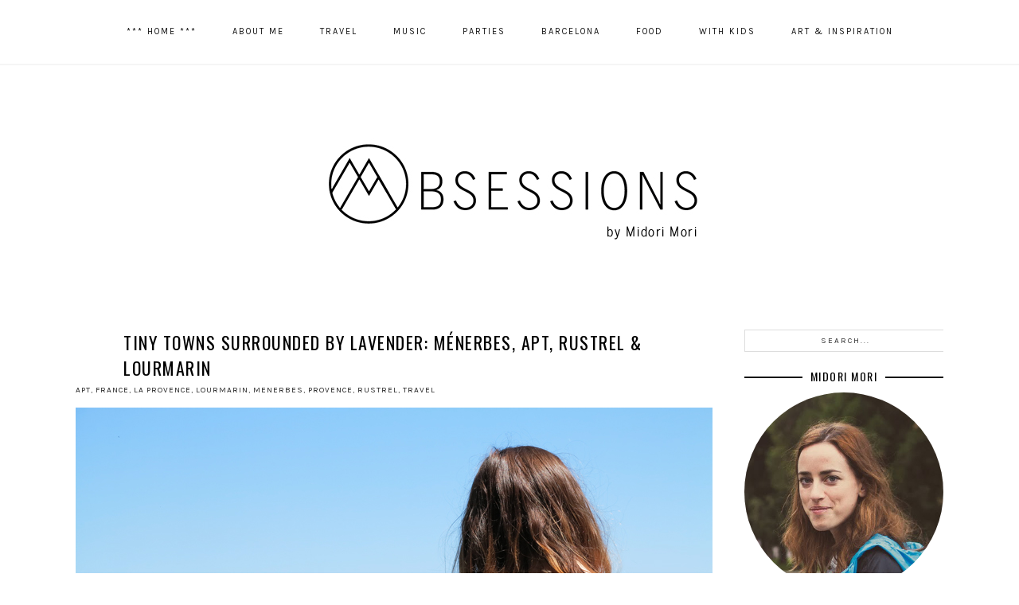

--- FILE ---
content_type: text/html; charset=UTF-8
request_url: https://www.midorisobsessions.com/2015/07/tiny-towns-surrounded-by-lavender.html
body_size: 28208
content:
<!DOCTYPE html>
<html class='v2' dir='ltr' xmlns='http://www.w3.org/1999/xhtml' xmlns:b='http://www.google.com/2005/gml/b' xmlns:data='http://www.google.com/2005/gml/data' xmlns:expr='http://www.google.com/2005/gml/expr'>
<head>
<link href='https://www.blogger.com/static/v1/widgets/335934321-css_bundle_v2.css' rel='stylesheet' type='text/css'/>
<META content='app-id=417207307, affiliate-data=at=1000lpk7' name='apple-itunes-app'></META>
<meta content='summary' name='twitter:card'/>
<meta content='173303842855002' property='fb:pages'/>
<link href='https://fonts.googleapis.com/css?family=Karla:400,400italic,700,700italic|Playfair+Display:400' rel='stylesheet' type='text/css'/>
<link href='https://fonts.googleapis.com/css?family=Oswald:400,300,700' rel='stylesheet' type='text/css'/>
<link href="//fonts.googleapis.com/css?family=Josefin+Sans:100,300,400,600,700,100italic,300italic,400italic,600italic,700italic" rel="stylesheet" type="text/css">
<link href='https://maxcdn.bootstrapcdn.com/font-awesome/4.4.0/css/font-awesome.min.css' rel='stylesheet'/>
<script src="//ajax.googleapis.com/ajax/libs/jquery/1/jquery.min.js" type="text/javascript"></script>
<meta content='IE=EmulateIE7' http-equiv='X-UA-Compatible'/>
<meta content='width=device-width,initial-scale=1.0' name='viewport'/>
<meta content='width=device-width,initial-scale=1.0,minimum-scale=1.0,maximum-scale=1.0' name='viewport'/>
<meta content='text/html; charset=UTF-8' http-equiv='Content-Type'/>
<meta content='blogger' name='generator'/>
<link href='https://www.midorisobsessions.com/favicon.ico' rel='icon' type='image/x-icon'/>
<link href='http://www.midorisobsessions.com/2015/07/tiny-towns-surrounded-by-lavender.html' rel='canonical'/>
<link rel="alternate" type="application/atom+xml" title="Midori&#39;s OBSESSIONS - Atom" href="https://www.midorisobsessions.com/feeds/posts/default" />
<link rel="alternate" type="application/rss+xml" title="Midori&#39;s OBSESSIONS - RSS" href="https://www.midorisobsessions.com/feeds/posts/default?alt=rss" />
<link rel="service.post" type="application/atom+xml" title="Midori&#39;s OBSESSIONS - Atom" href="https://www.blogger.com/feeds/334150382767479053/posts/default" />

<link rel="alternate" type="application/atom+xml" title="Midori&#39;s OBSESSIONS - Atom" href="https://www.midorisobsessions.com/feeds/8512025904557167980/comments/default" />
<!--Can't find substitution for tag [blog.ieCssRetrofitLinks]-->
<link href='https://blogger.googleusercontent.com/img/b/R29vZ2xl/AVvXsEhfAwYXJszAcxAhlEo33zGBUFWJ_q5Dy6xOfNEKOsFR1Ox3TYYYGVwstaC8uibhhnxnYRl2LdBwUjq5mAdNtm5PY8jHRvS54lO1kitcyFjxYkSnectCUyze17GBUiV0QckJqaId-7gK-9Y/s1600/blogger_midorisobsessions_menerbes12.jpg' rel='image_src'/>
<meta content='http://www.midorisobsessions.com/2015/07/tiny-towns-surrounded-by-lavender.html' property='og:url'/>
<meta content='Tiny towns surrounded by lavender: Ménerbes, Apt, Rustrel &amp; Lourmarin' property='og:title'/>
<meta content='   On our third day in the heart of lavender, we decided to head to Rustrel without much planning. We wanted to discover lavender fields and...' property='og:description'/>
<meta content='https://blogger.googleusercontent.com/img/b/R29vZ2xl/AVvXsEhfAwYXJszAcxAhlEo33zGBUFWJ_q5Dy6xOfNEKOsFR1Ox3TYYYGVwstaC8uibhhnxnYRl2LdBwUjq5mAdNtm5PY8jHRvS54lO1kitcyFjxYkSnectCUyze17GBUiV0QckJqaId-7gK-9Y/w1200-h630-p-k-no-nu/blogger_midorisobsessions_menerbes12.jpg' property='og:image'/>
<title>Tiny towns surrounded by lavender: Ménerbes, Apt, Rustrel & Lourmarin | Midori's OBSESSIONS</title>
<script type='text/javascript'>
/*<![CDATA[*/  
$(document).ready(function(){$(".related-img img",$(this)).each(function(){var src=$(this).attr("src").replace(/\/s[0-9]+/g,'/s500-c');$(this).attr("src",src)})});
/*]]>*/
</script>
<style type='text/css'>@font-face{font-family:'Calibri';font-style:normal;font-weight:400;font-display:swap;src:url(//fonts.gstatic.com/l/font?kit=J7afnpV-BGlaFfdAhLEY67FIEjg&skey=a1029226f80653a8&v=v15)format('woff2');unicode-range:U+0000-00FF,U+0131,U+0152-0153,U+02BB-02BC,U+02C6,U+02DA,U+02DC,U+0304,U+0308,U+0329,U+2000-206F,U+20AC,U+2122,U+2191,U+2193,U+2212,U+2215,U+FEFF,U+FFFD;}@font-face{font-family:'Josefin Sans';font-style:normal;font-weight:400;font-display:swap;src:url(//fonts.gstatic.com/s/josefinsans/v34/Qw3PZQNVED7rKGKxtqIqX5E-AVSJrOCfjY46_DjQbMlhLybpUVzEEaq2.woff2)format('woff2');unicode-range:U+0102-0103,U+0110-0111,U+0128-0129,U+0168-0169,U+01A0-01A1,U+01AF-01B0,U+0300-0301,U+0303-0304,U+0308-0309,U+0323,U+0329,U+1EA0-1EF9,U+20AB;}@font-face{font-family:'Josefin Sans';font-style:normal;font-weight:400;font-display:swap;src:url(//fonts.gstatic.com/s/josefinsans/v34/Qw3PZQNVED7rKGKxtqIqX5E-AVSJrOCfjY46_DjQbMhhLybpUVzEEaq2.woff2)format('woff2');unicode-range:U+0100-02BA,U+02BD-02C5,U+02C7-02CC,U+02CE-02D7,U+02DD-02FF,U+0304,U+0308,U+0329,U+1D00-1DBF,U+1E00-1E9F,U+1EF2-1EFF,U+2020,U+20A0-20AB,U+20AD-20C0,U+2113,U+2C60-2C7F,U+A720-A7FF;}@font-face{font-family:'Josefin Sans';font-style:normal;font-weight:400;font-display:swap;src:url(//fonts.gstatic.com/s/josefinsans/v34/Qw3PZQNVED7rKGKxtqIqX5E-AVSJrOCfjY46_DjQbMZhLybpUVzEEQ.woff2)format('woff2');unicode-range:U+0000-00FF,U+0131,U+0152-0153,U+02BB-02BC,U+02C6,U+02DA,U+02DC,U+0304,U+0308,U+0329,U+2000-206F,U+20AC,U+2122,U+2191,U+2193,U+2212,U+2215,U+FEFF,U+FFFD;}@font-face{font-family:'Lato';font-style:normal;font-weight:400;font-display:swap;src:url(//fonts.gstatic.com/s/lato/v25/S6uyw4BMUTPHjxAwXiWtFCfQ7A.woff2)format('woff2');unicode-range:U+0100-02BA,U+02BD-02C5,U+02C7-02CC,U+02CE-02D7,U+02DD-02FF,U+0304,U+0308,U+0329,U+1D00-1DBF,U+1E00-1E9F,U+1EF2-1EFF,U+2020,U+20A0-20AB,U+20AD-20C0,U+2113,U+2C60-2C7F,U+A720-A7FF;}@font-face{font-family:'Lato';font-style:normal;font-weight:400;font-display:swap;src:url(//fonts.gstatic.com/s/lato/v25/S6uyw4BMUTPHjx4wXiWtFCc.woff2)format('woff2');unicode-range:U+0000-00FF,U+0131,U+0152-0153,U+02BB-02BC,U+02C6,U+02DA,U+02DC,U+0304,U+0308,U+0329,U+2000-206F,U+20AC,U+2122,U+2191,U+2193,U+2212,U+2215,U+FEFF,U+FFFD;}@font-face{font-family:'Montserrat';font-style:normal;font-weight:700;font-display:swap;src:url(//fonts.gstatic.com/s/montserrat/v31/JTUHjIg1_i6t8kCHKm4532VJOt5-QNFgpCuM73w0aXp-p7K4KLjztg.woff2)format('woff2');unicode-range:U+0460-052F,U+1C80-1C8A,U+20B4,U+2DE0-2DFF,U+A640-A69F,U+FE2E-FE2F;}@font-face{font-family:'Montserrat';font-style:normal;font-weight:700;font-display:swap;src:url(//fonts.gstatic.com/s/montserrat/v31/JTUHjIg1_i6t8kCHKm4532VJOt5-QNFgpCuM73w9aXp-p7K4KLjztg.woff2)format('woff2');unicode-range:U+0301,U+0400-045F,U+0490-0491,U+04B0-04B1,U+2116;}@font-face{font-family:'Montserrat';font-style:normal;font-weight:700;font-display:swap;src:url(//fonts.gstatic.com/s/montserrat/v31/JTUHjIg1_i6t8kCHKm4532VJOt5-QNFgpCuM73w2aXp-p7K4KLjztg.woff2)format('woff2');unicode-range:U+0102-0103,U+0110-0111,U+0128-0129,U+0168-0169,U+01A0-01A1,U+01AF-01B0,U+0300-0301,U+0303-0304,U+0308-0309,U+0323,U+0329,U+1EA0-1EF9,U+20AB;}@font-face{font-family:'Montserrat';font-style:normal;font-weight:700;font-display:swap;src:url(//fonts.gstatic.com/s/montserrat/v31/JTUHjIg1_i6t8kCHKm4532VJOt5-QNFgpCuM73w3aXp-p7K4KLjztg.woff2)format('woff2');unicode-range:U+0100-02BA,U+02BD-02C5,U+02C7-02CC,U+02CE-02D7,U+02DD-02FF,U+0304,U+0308,U+0329,U+1D00-1DBF,U+1E00-1E9F,U+1EF2-1EFF,U+2020,U+20A0-20AB,U+20AD-20C0,U+2113,U+2C60-2C7F,U+A720-A7FF;}@font-face{font-family:'Montserrat';font-style:normal;font-weight:700;font-display:swap;src:url(//fonts.gstatic.com/s/montserrat/v31/JTUHjIg1_i6t8kCHKm4532VJOt5-QNFgpCuM73w5aXp-p7K4KLg.woff2)format('woff2');unicode-range:U+0000-00FF,U+0131,U+0152-0153,U+02BB-02BC,U+02C6,U+02DA,U+02DC,U+0304,U+0308,U+0329,U+2000-206F,U+20AC,U+2122,U+2191,U+2193,U+2212,U+2215,U+FEFF,U+FFFD;}@font-face{font-family:'Oswald';font-style:normal;font-weight:400;font-display:swap;src:url(//fonts.gstatic.com/s/oswald/v57/TK3_WkUHHAIjg75cFRf3bXL8LICs1_FvsUtiZSSUhiCXABTV.woff2)format('woff2');unicode-range:U+0460-052F,U+1C80-1C8A,U+20B4,U+2DE0-2DFF,U+A640-A69F,U+FE2E-FE2F;}@font-face{font-family:'Oswald';font-style:normal;font-weight:400;font-display:swap;src:url(//fonts.gstatic.com/s/oswald/v57/TK3_WkUHHAIjg75cFRf3bXL8LICs1_FvsUJiZSSUhiCXABTV.woff2)format('woff2');unicode-range:U+0301,U+0400-045F,U+0490-0491,U+04B0-04B1,U+2116;}@font-face{font-family:'Oswald';font-style:normal;font-weight:400;font-display:swap;src:url(//fonts.gstatic.com/s/oswald/v57/TK3_WkUHHAIjg75cFRf3bXL8LICs1_FvsUliZSSUhiCXABTV.woff2)format('woff2');unicode-range:U+0102-0103,U+0110-0111,U+0128-0129,U+0168-0169,U+01A0-01A1,U+01AF-01B0,U+0300-0301,U+0303-0304,U+0308-0309,U+0323,U+0329,U+1EA0-1EF9,U+20AB;}@font-face{font-family:'Oswald';font-style:normal;font-weight:400;font-display:swap;src:url(//fonts.gstatic.com/s/oswald/v57/TK3_WkUHHAIjg75cFRf3bXL8LICs1_FvsUhiZSSUhiCXABTV.woff2)format('woff2');unicode-range:U+0100-02BA,U+02BD-02C5,U+02C7-02CC,U+02CE-02D7,U+02DD-02FF,U+0304,U+0308,U+0329,U+1D00-1DBF,U+1E00-1E9F,U+1EF2-1EFF,U+2020,U+20A0-20AB,U+20AD-20C0,U+2113,U+2C60-2C7F,U+A720-A7FF;}@font-face{font-family:'Oswald';font-style:normal;font-weight:400;font-display:swap;src:url(//fonts.gstatic.com/s/oswald/v57/TK3_WkUHHAIjg75cFRf3bXL8LICs1_FvsUZiZSSUhiCXAA.woff2)format('woff2');unicode-range:U+0000-00FF,U+0131,U+0152-0153,U+02BB-02BC,U+02C6,U+02DA,U+02DC,U+0304,U+0308,U+0329,U+2000-206F,U+20AC,U+2122,U+2191,U+2193,U+2212,U+2215,U+FEFF,U+FFFD;}</style>
<style id='page-skin-1' type='text/css'><!--
/*
-----------------------------------------------
Blogger Template Style
Designer: Eve M.
Etsy:     www.etsy.com/shop/MangoBlogsShop
URL:      www.mangoblogsshop.com
Name:     Dorian (Responsive)
Version:  2.0
----------------------------------------------- */
/* Variable definitions
====================
<Group description="Body" selector="#blog-wrapper">
<Variable name="body.font" description="Body Font" type="font" default="normal 12px Lato"/>
<Variable name="text.color" description="Body Font Color" type="color" default="#333333"/>
<Variable name="blog.background" description="Blog Background" type="color" default="#ffffff"/>
<Variable name="topborder.color" description="Top Border Color" type="color" default="#000000"/>
</Group>
<Group description="Body Backgrounds" selector="#blog-wrapper">
<Variable name="outer.background" description="Outer Background" type="color" default="#ffffff"/>
<Variable name="content.background" description="Content Background" type="color" default="#ffffff"/>
<Variable name="main.background" description="Main Background" type="color" default="#ffffff"/>
<Variable name="sidebar.background" description="Sidebar Background" type="color" default="#ffffff"/>
</Group>
<Group description="Body Links" selector="#blog-wrapper">
<Variable name="link.color" description="Link Color" type="color" default="#333333"/>
<Variable name="link.hover" description="Link Color Hover" type="color" default="#333333"/>
</Group>
<Group description="Header" selector="#header-wrap">
<Variable name="header.font" description="Header Font" type="font" default="normal 40px Josefin Sans"/>
<Variable name="header.color" description="Header Color" type="color" default="#999999"/>
<Variable name="description.font" description="Description Font" type="font" default="normal 11px Calibri"/>
<Variable name="description.color" description="Description Color" type="color" default="#444444"/>
</Group>
<Group description="Header Background and Links" select="#header-wrap">
<Variable name="header.background" description="Header Background" type="color" default="#ffffff"/>
<Variable name="header.link" description="Header Link" type="color" default="#555555"/>
<Variable name="header.link.hover" description="Header Link Hover" type="color" default="#eeeeee"/>
</Group>
<Group description="Menu" selector="#HTML700">
<Variable name="menu.font" description="Menu Font" type="font" default="normal 11px Karla"/>
<Variable name="menu.color" description="Menu Color" type="color" default="#555555"/>
<Variable name="menu.color.hover" description="Menu Color Hover" type="color" default="#555555"/>
</Group>
<Group description="Post Titles" selector=".post-title">
<Variable name="post.title.font" description="Post Title Font" type="font" default="normal 15px Montserrat"/>
<Variable name="post.title.color" description="Post Title Color" type="color" default="#000000"/>
<Variable name="title.link.color" description="Link Color" type="color" default="#ffffff"/>
<Variable name="title.link.hover.color" description="Link Hover Color" type="color" default="#aaaaaa"/>
</Group>
<Group description="Post Date" selector=".date-header">
<Variable name="date.font" description="Date Font" type="font" default="normal normal 11px Lato" />
<Variable name="date.color" description="Date Color" type="color" default="#000000"/>
</Group>
<Group description="Post Footer" selector=".post-footer">
<Variable name="pf.font" description="Post Footer Font" type="font" default="normal 10px Maven Pro"/>
<Variable name="pf.color" description="Post Footer Color" type="color" default="#000000"/>
<Variable name="pf.color.hover" description="Post Footer Color Hover" type="color" default="#000000"/>
</Group>
<Group description="Post Share Buttons" selector=".post-share-buttons">
<Variable name="psb.link" description="Share Buttons Color" type="color" default="#555555"/>
<Variable name="psb.link.hover" description="Share Buttons Color Hover" type="color" default="#eeeeee"/>
</Group>
<Group description="Continue Reading" selector=".jump-link">
<Variable name="jl.font" description="Read More Font" type="font" default="normal 12px Maven Pro"/>
<Variable name="jl.color" description="Read More Color" type="color" default="#000000"/>
<Variable name="jl.background" description="Read More Background" type="color" default="#ffffff"/>
<Variable name="jl.border" description="Read More Border" type="color" default="#444444"/>
</Group>
<Group description="Continue Reading Hover" selector=".jump-link">
<Variable name="jl.hover.color" description="Read More Hover Color" type="color" default="#cccccc"/>
<Variable name="jl.hover.background" description="Read More Hover Background" type="color" default="#ffffff"/>
<Variable name="jl.hover.border" description="Read More Hover Border" type="color" default="#cccccc"/>
</Group>
<Group description="Widget Titles" selector="#blog-wrapper">
<Variable name="widget.title.font" description="Titles Font" type="font" default="normal 14px Oswald"/>
<Variable name="widget.title.color" description="Titles Color" type="color" default="#000000"/>
<Variable name="widget.title.background" description="Titles Background" type="color" default="#000000"/>
</Group>
<Group description="Related Posts" selector="#relatedsumposts">
<Variable name="related.post.titles" description="Related Posts Titles" type="font" default="normal normal 8px Montserrat"/>
<Variable name="related.post.link" description="Related Posts Link Color" type="color" default="#555555"/>
<Variable name="related.post.hover.link" description="Related Posts Hover Color" type="color" default="#eeeeee"/>
</Group>
<Group description="Blog Pager" selector="#HTML700">
<Variable name="bp.font" description="Blog Pager Font" type="font" default="normal normal 12px Arial, Tahoma, Helvetica, FreeSans, sans-serif" />
<Variable name="bp.link.color" description="Blog Pager Link" type="color" default="#555555"/>
<Variable name="bp.link.color.hover" description="Blog Pager Link Hover" type="color" default="#555555"/>
</Group>
<Group description="Selection" selector="#blog-wrapper">
<Variable name="selection.color" description="Selection Color" type="color" default="#333333"/>
<Variable name="selection.background" description="Selection Background" type="color" default="#ffffff"/>
</Group>
<Group description="Scrollbar" selector="#blog-wrapper">
<Variable name="scrollbar.track" description="Scrollbar Track" type="color" default="#333333"/>
<Variable name="scrollbar.thumb" description="Scrollbar Thumb" type="color" default="#ffffff"/>
<Variable name="scrollbar.thumb.inactive" description="Scrollbar Thumb Inactive" type="color" default="#ffffff"/>
</Group>
<Group description="Credits" selector="#credits">
<Variable name="credit.font" description="Credit Font" type="font" default="normal 9px Average" />
<Variable name="credit.color" description="Credit Color" type="color" default="#ffffff"/>
<Variable name="credit.background" description="Credit Background" type="color" default="#000000"/>
</Group>
*/
/* === WIDTHS === */
#blog-wrapper {width: 100%; height: auto; background: #ffffff;}
#outer-wrap {width: 1090px; margin: 0 auto; overflow: hidden; background: transparent;}
#inner-wrap {width: auto; padding: 0; margin: 0; background: transparent;}
#main-wrap {width: 800px; float: left; margin: 0; padding: 0;}
#main-wrap img {max-width: 800px; height: auto;}
#sidebar-wrap {width: 250px; float: right; margin: 0; padding: 0;}
/* === SETTINGS === */
body {font: normal normal 12px Karla; color: #555555; font-weight: 300; -webkit-font-smoothing: subpixel-antialiased; z-index: 1; overflow-x: hidden; text-shadow: none; min-width: 100%; max-width: 100%;}
.section,.widget {margin: 0px;}
a:link,a:visited {color: #999999; text-decoration: none; -webkit-transition: all 0.3s ease; -moz-transition: all 0.3s ease; -ms-transition: all 0.3s ease; -o-transition: all 0.3s ease; transition: all 0.3s ease;}
a:hover {color: #000000; text-decoration: none;}
iframe {max-width: 100% !important;}
.YOUTUBE-iframe-video {max-width: 100%!important; height: auto;}
input,textarea{outline: 0;-webkit-appearance:none; -webkit-border-radius: 0;}
::-moz-selection {color: #ffffff; background:#999999;}
::selection {color: #ffffff; background: #999999;}
::-webkit-scrollbar {width: 10px;}
::-webkit-scrollbar-track {background: #f3f3f3;}
::-webkit-scrollbar-thumb {background: #dddddd;}
::-webkit-scrollbar-thumb:window-inactive {background: #dddddd;}
.quickedit,.widget-item-control a img {width: 18px !important; height: auto; display: none;}
/* === HEADER === */
#header-wrap {width: 100%; background: #ffffff;}
.header {padding: 150px 0px 70px;}
#header-wrap img {max-width: 100%; height: auto; display: block; margin: 0 auto;}
.Header h1 {font: normal normal 40px Josefin Sans; font-weight: 400; color: #000000; text-align: center; text-transform: uppercase; letter-spacing: 5px; word-wrap: break-word;}
.Header h1 a,.Header h1 a:visited {color: #cccccc;}
.Header h1 a:hover {color: #000000; text-decoration: none;}
.description {font: normal 11px Calibri; color: #000000; text-align: center; text-transform: lowercase; letter-spacing: 1px;}
/* === MENU === */
.menu {width: auto; display: inline-table;}
.PageList h2,.mobilemenu {display: none;}
#menu-wrap {font: normal normal 11px Karla; background: rgba(255,255,255,0.7); border-bottom: 2px solid #f5f5f5; text-align: center; text-transform: uppercase; letter-spacing: 2px; width: 100%; height: 40px; top: 0; left: 0; z-index: 99; position: fixed; padding: 20px 0px;}
#menu-wrap ul {padding: 0; list-style: none; list-style-type: none;}
#menu-wrap li {display: inline;}
#menu-wrap a,#menu-wrap a:visited {color: #111111; margin: 0 20px; line-height: 40px;}
#menu-wrap a:hover {color: #eeeeee; text-decoration: none;}
.PageList {width: auto; display: inline-table;}
/* MOBILE MENU */
@media screen and (max-width: 970px) {
#menu-wrap {height: auto !important; position: relative; padding: 5px 0px;}
#menu-wrap a {display: block;}
.PageList {width: 100%; display: block;}
.menu {width: 100% !important;}
}
/* === SIDEBAR === */
#sidebar-wrap img {max-width: 100%; height: auto; display: block; margin: 0 auto;}
#sidebar-wrap .widget {margin: 0px 0px 20px;}
#sidebar-wrap h2 {font: normal normal 14px Oswald; color: #000000; background: #ffffff; text-align: center; text-transform: uppercase; letter-spacing: 1.5px; margin-bottom: 10px;}
#sidebar-wrap h2:before {content: ""; display: block; width: 100%; position: absolute; top: 50%; z-index: 1; border-top: 2px solid #111;}
#sidebar-wrap h2 span {z-index: 99; padding: 3px 10px; background: #fff; position: relative;}
.socialicons {text-align: center;}
.socialicons a,.socialicons a:visited {float: left; width: 60px; padding: 10px; margin-right: 5px; margin-bottom: 5px; background: url(https://lh3.googleusercontent.com/blogger_img_proxy/AEn0k_vIBykqIJG9qwCfe9OgNl72sTMTIKu8ZjYXkyVVV3Znw_9gosjUx5q35hJfBl9AOaZxDesRTKLidBm1BUapbMoA5Qa7vVw=s0-d) no-repeat; font-family: 'Karla'; font-weight: 400; font-size: 9px; color: #333; text-transform: uppercase; letter-spacing: 1px;}
.socialicons a:hover {color: #fff; text-decoration: none;}
.socialicons i {font-size: 14px; padding-bottom: 5px;}
.socialicons a:nth-child(3),.socialicons a:nth-child(6) {margin-right: 0px;}
#searchBox {width: 99%; border: 1px solid #ddd; padding-top: 7px; padding-bottom: 7px; font-family: 'Karla'; font-weight: 400; font-size: 10px; color: #333; text-align: center; text-transform: uppercase; letter-spacing: 2px;}
#searchBox:hover {border: 1px solid #222;}
/* === POSTS === */
.post-body,.summary {font-size: 110%; line-height: 1.6; text-align: justify;}
img, a img {max-width: 100%; height: auto;}
.post-title {font: normal normal 22px Oswald; font-weight: 400; color: #000000; text-align: left; text-transform: uppercase; letter-spacing: 1.5px; margin-bottom: 5px;}
.post-title a,.post-title a:visited {color: #000000;}
.post-title a:hover {color: #000000;}
.date-header {font: normal normal 10px Karla; color: #ffffff; float: left; width: 50px; text-align: center; text-transform: uppercase; letter-spacing: 1px; background: url(https://i.ibb.co/HBt1Vjc/96363c9337b2d1aad24323b1d9efda72.jpg) no-repeat; border-radius: 200px;  margin-right: 10px; z-index: 99; padding: 13px 0px;}
.date-header a,.date-header a:visited,.date-header a:hover {color: #ffffff;}
.post-location {font: normal normal 10px Karla; color: #ffffff; font-weight: 300; text-align: center; text-transform: uppercase; letter-spacing: 3px; margin: 0px 0px 7px;}
.post-labels {font-family: 'Karla'; font-weight: 400; font-size: 10px; text-align: left; text-transform: uppercase; letter-spacing: 1px; margin-bottom: 15px;}
.post-labels a,.post-labels a:visited {color: #222;}
.post-labels a:hover {color: #eee; text-decoration: none;}
.post-footer {font: normal normal 11px Karla; color: #555555; text-transform: uppercase; letter-spacing: 1.5px; margin-top: 30px;}
.post-footer a,.post-footer a:visited {color: #555555;}
.post-footer a:hover {color: #eeeeee;}
.post-share-buttons {font-size: 13px; float: right; margin-top: 0px; margin-right: 0px;}
.post-share-buttons i {font-size: 12px;}
.post-share-buttons a,.post-share-buttons a:visited {font-size: 10px; color: #333333; margin: 0px 0px 0px 15px;}
.post-share-buttons a:hover {color: #eeeeee;}
.status-msg-wrap {width: 100%; margin-left: auto; margin-right: auto; position: relative; font-family: 'Maven Pro', sans-serif; font-weight: 400; font-size: 10px; text-transform: uppercase; letter-spacing: 2px; background-color: transparent !important; padding-bottom: 0px; margin-bottom: 0px;}
.status-msg-wrap b {display: block; font-weight: 400; line-height: 30px;}
.status-msg-wrap b:before {content: "\f02c"; font-family: FontAwesome; color: #000; margin-right: 2px;}
.status-msg-border {border: 0 !important; background-color: transparent !important;}
.status-msg-bg {background-color: transparent !important; opacity: 1; z-index: 99;}
.status-msg-body {text-align: center; padding: 0em 0;}
.status-msg-hidden {padding: 0em 0 !important;}
.jump-link {font: normal normal 11px Karla; font-weight: 300; text-align: left; text-transform: uppercase; letter-spacing: 5px; margin: 30px 0;}
.jump-link a,.jump-link a:visited {color: #000000; border: 1px solid #eeeeee; background: #ffffff; padding: 8px;}
.jump-link a:hover {color: #eeeeee; border: 1px solid #eeeeee; background: #ffffff; text-decoration: none;}
/* === COMMENTS === */
.comments h4 {font-family: 'Oswald', sans-serif; font-weight: 400; font-size: 12px; color: #000; text-align: center; text-transform: uppercase; letter-spacing: 5px; padding-top: 10px;}
.avatar-image-container {display: none !important;}
.comments .comment-block {margin-left: 0px !important;}
.comments .comments-content .comment {margin-bottom: 20px;}
.comments .user a,.comments .user a:visited {color: #222 !important; font-family: 'Karla', sans-serif; font-weight: 400; font-size: 12px; letter-spacing: 1.5px; margin-left: 0px; display: block; text-transform: uppercase;}
.comments .user a:hover {color: #eee !important;}
.comments .comments-content .datetime {font-family: 'Karla', sans-serif; font-weight: 400; font-size: 9px; color: #111; letter-spacing: 0.7px; text-transform: uppercase; margin-left: 0px;}
.comment-actions {font-family: 'Karla', sans-serif; font-weight: 400; font-size: 10px; color: #111; letter-spacing: 1.5px; text-transform: uppercase; padding-left: 0px; margin-top: 0; float: right;}
.comment-thread a {color: #111; font-family: 'Karla', sans-serif; font-weight: 400; font-size: 9px; color: #111; letter-spacing: 1.5px; text-transform: uppercase;}
.comments .comment .comment-actions a:hover {color: #eee; text-decoration: none;}
.comments .comments-content .icon.blog-author {display: none;}
/* === RELATED POSTS === */
.related-posts {
width: 100%;
float: left;
margin: 30px 0 20px;
}
.related-posts h2 {
font-family: 'Playfair Display', serif;
font-weight: 400;
font-size: 13px;
text-align: center;
text-transform: uppercase;
letter-spacing: 1px;
color: #000;
margin-bottom: 10px;
width: 100%;
}
.related-posts h2 {
font-family: 'Playfair Display', serif;
font-weight: 400;
font-size: 13px;
text-align: center;
text-transform: uppercase;
letter-spacing: 1px;
color: #000;
margin-bottom: 10px;
}
.related-posts li {
width: 24%;
float: left;
padding: 0;
margin: 0 0.5%;
list-style: none;
position: relative;
}
.related-posts img {
width: 100%;
height: auto;
}
.related-wrap {
font: normal bold 8px Montserrat;
text-align: center;
text-transform: uppercase;
letter-spacing: 2px;
margin-top: 5px;
}
.related-posts a,
.related-posts a:visited {
color: #000000;
}
/* === PAGER === */
#blog-pager {clear: both; width: 100%; margin: 0 auto; margin-bottom: 50px !important;}
.blog-pager a,.blog-pager a:visited {color: #000000;}
.blog-pager a:hover {color: #eeeeee;}
#blog-pager i {font-size: 25px;}
#blog-pager-older-link {float: right;}
#blog-pager-newer-link {float: left;}
.home-link {display: none;}
/* === FOOTER === */
#footer-wrap,#fullwidth-wrap {float: left; width: 100%; margin-left: 0%;}
#footer-wrap .widget:first-child {margin-top: 20px;}
#footer-wrap .widget,#fullwidth-wrap .widget {margin-bottom: 25px;}
#footer-wrap .widget:last-child,#fullwidth-wrap .widget:last-child {margin-bottom: 0px !important;}
#footer-wrap img,#fullwidth-wrap img {max-width: 100%; height: auto;}
#footer-wrap h2,#fullwidth-wrap h2 {font: normal normal 14px Oswald; color: #000000; background: #ffffff; text-align: center; text-transform: uppercase; letter-spacing: 1.5px; margin-bottom: 10px; padding: 5px 0px;}
#topfooter-wrapper,#bottomfooter-wrapper,#footerboxes-wrapper,#footerboxes-inner {width: 100%; margin: 0 auto; padding: 0;}
.footerbox {width: 30.600%; float: left; word-wrap: break-word; overflow: hidden;}
#footerbox1,#footerbox2 {margin-right: 4.1%;}
/* === WIDGETS === */
.Label ul {padding: 0px; list-style: none; list-style-type: none;}
.Label li {font-family: 'Karla'; font-weight: 400; font-size: 11px; text-align: center; text-transform: uppercase; letter-spacing: 1.5px; line-height: 2.5;}
.Label li a,.Label li a:visited {color: #222;}
.Label li a:hover {color: #eee;}
#PopularPosts1 li {list-style: none;}
.item-snippet {display: none;}
.PopularPosts ul li img {display: block; padding: 0; width: 250px; height: auto; margin-bottom: 5px; -webkit-transition: all 0.5s ease; -moz-transition: all 0.5s ease; -ms-transition: all 0.5s ease; -o-transition: all 0.5s ease; transition: all 0.5s ease;}
.PopularPosts ul li img:hover {opacity: 0.5;}
.popular-posts ul {padding-left: 0px;}
.popular-posts ul li {list-style-image: none; list-style-type: none; display: inline;}
.item-title {font-family: 'Oswald'; font-weight: 400; font-size: 10px; text-align: center; text-transform: uppercase; letter-spacing: 2px; margin-bottom: 15px;}
.item-title a,.item-title a:visited {color: #000;}
.item-title a:hover {color: #eee; text-decoration: none;}
/* === CREDITS === */
#credits {clear: both; padding: 10px; font: normal normal 10px Calibri; text-align: center; text-transform: uppercase; letter-spacing: 1.5px; color: #555555; margin-bottom: -1px; background: #ffffff; border-top: 2px solid #f5f5f5;}
#credits a,#credits a:visited,#credits a:hover {color: #555555;}
#credits a:hover {text-decoration: none;}
/* === REMOVED === */
#Navbar1,#Attribution1,.feed-links {display: none;}
/* === RESPONSIVE === */
@media screen and (min-width: 240px) and (max-width: 1023px) {
#inner-wrap {padding: 0 25px !important;}
#outer-wrap {width: 100% !important;}
#main-wrap {width: 100% !important; float: none;}
#sidebar-wrap {float: none !important; margin: 0 auto;}
.post-body a {margin-right: 0em !important;}
.post-body img {max-width: 100%; height: auto;}
}
@media screen and (max-width: 320px) {
#sidebar-wrap {width: 100% !important;}
}
@media screen and (max-width: 414px) {
#related-posts {display: none;}
}
@media screen and (min-width: 240px) and (max-width: 570px) {
#credits {line-height: 1.8;}
.shopcredit {display: block;}
#instafeed li {width: 25%;}
}
@media screen and (max-width: 970px) {
.header {padding: 40px 0px;}
}
@media screen and (max-width: 1080px) {
#credits-inner {width: 100%;}
}
@media screen and (max-width: 1024px) {
#inner-wrap {padding: 0 5px;}
#main-wrap {width: 700px;}
#main-wrap img {max-width: 100% !important; height: auto;}
#related-posts img {width: 175px !important; height: 175px !important;}
#sidebar-wrap {width: 250px;}
}
@media screen and (max-width: 450px) {
.post-footer {text-align: center; line-height: 2;}
.post-share-buttons {float: none !important;}
}
--></style>
<style id='template-skin-1' type='text/css'><!--
#layout {
min-width: 0;
width: 800px;
height: auto;
background: #fff !important;
border: 0 !important;
}
#layout #outer-wrap {
width: 800px;
}
#layout .header,
#layout .instagram,
#layout #footer-wrap,
#layout #fullwidth-wrap {
width: 800px;
float: left;
z-index: 99;
}
#layout .menu {
float: left;
width: 800px;
}
#layout #PageList1 {
width: 800px !important;
float: left;
}
#layout #menu-wrap {
height: auto !important;
position: relative !important;
}
#layout #main-wrap {
width: 570px;
}
#layout #sidebar-wrap {
width: 220px;
}
#layout .footerbox {
width: 32.7%;
float: left;
}
#layout #footerbox1,
#layout #footerbox2 {
margin-right: 0.5%;
}
#layout .section h4 {
font-family: 'Montserrat', sans-serif;
font-weight: 700;
font-size: 11px;
color: #000;
text-align: center;
text-transform: uppercase;
letter-spacing: 1.5px;
margin: 5px;
padding; 0px;
}
#Navbar1,
#Attribution1 {
display: none;
}
body#layout div.section {
margin: 0 0px 8px 0px;
padding: 0px;
}
--></style>
<!-- RELATED POSTS start -->
<script>
//<![CDATA[
eval(function(p,a,c,k,e,r){e=function(c){return(c<a?'':e(parseInt(c/a)))+((c=c%a)>35?String.fromCharCode(c+29):c.toString(36))};if(!''.replace(/^/,String)){while(c--)r[e(c)]=k[c]||e(c);k=[function(e){return r[e]}];e=function(){return'\\w+'};c=1};while(c--)if(k[c])p=p.replace(new RegExp('\\b'+e(c)+'\\b','g'),k[c]);return p}('6 4=p n();6 9=0;6 7=p n();6 8=p n();w T(e){q(6 i=0;i<e.E.J.3;i++){6 f=e.E.J[i];4[9]=f.D.$t;10{8[9]=f.15.1a}Q(S){s=f.W.$t;a=s.A("<z");b=s.A("K=\\"",a);c=s.A("\\"",b+5);d=s.Y(b+5,c-b-5);g((a!=-1)&&(b!=-1)&&(c!=-1)&&(d!="")){8[9]=d}x 8[9]=\'16://2.19.1j.1e/-1f/1g/1h/L/M/N-O.P\'}g(4[9].3>B)4[9]=4[9].R(0,B)+"...";q(6 k=0;k<f.y.3;k++){g(f.y[k].U==\'V\'){7[9]=f.y[k].G;9++}}}}w X(){6 a=p n(0);6 b=p n(0);6 c=p n(0);q(6 i=0;i<7.3;i++){g(!H(a,7[i])){a.3+=1;a[a.3-1]=7[i];b.3+=1;c.3+=1;b[b.3-1]=4[i];c[c.3-1]=8[i]}}4=b;7=a;8=c}w H(a,e){q(6 j=0;j<a.3;j++)g(a[j]==e)C 11;C 12}w 13(){q(6 i=0;i<7.3;i++){g((7[i]==14)||(!(4[i]))){7.o(i,1);4.o(i,1);8.o(i,1);i--}}6 r=F.17((4.3-1)*F.18());6 i=0;g(4.3>0)l.m();l.m(\'\');1b(i<4.3&&i<1c&&i<1d){l.m(\'<I><a \');g(i!=0)l.m(\'"\');x l.m(\'"\');l.m(\' G="\'+7[r]+\'"><h u="v-z"><z K="\'+8[r]+\'"/></h><h u="v-1i"><h u="v-Z"><h u="v-D">\'+4[r]+\'</h></h></h></a></I>\');g(r<4.3-1){r++}x{r=0}i++}l.m(\'\');7.o(0,7.3);8.o(0,8.3);4.o(0,4.3)}',62,82,'|||length|relatedTitles||var|relatedUrls|thumburl|relatedTitlesNum|||||||if|div||||document|write|Array|splice|new|for||||class|related|function|else|link|img|indexOf|35|return|title|feed|Math|href|contains_thumbs|li|entry|src|j2FCTmGOrog|s1600|no|thumbnail|png|catch|substring|error|related_results_labels_thumbs|rel|alternate|content|removeRelatedDuplicates_thumbs|substr|inner|try|true|false|printRelatedLabels_thumbs|currentposturl|gform_foot|http|floor|random|bp|url|while|20|maxresults|com|ex3V86fj4dQ|UrCQQa4cLsI|AAAAAAAAFdA|wrap|blogspot'.split('|'),0,{}))
//]]>
</script>
<!-- RELATED POSTS end -->
<!-- THUMBNAIL start -->
<!-- THUMBNAIL end -->
<!-- POPULAR POSTS TITLE start -->
<script>
/*<![CDATA[*/
$(function(){
$("#sidebar-wrap h2").wrapInner('<span>');
});
/*]]>*/
</script>
<!-- POPULAR POSTS TITLE end -->
<!-- MENU start -->
<script type='text/javascript'>
$(document).ready(function() {
$(".menumobile").click(function() {
$(".menulist").slideToggle("slow");
});
});
</script>
<style type='text/css'>
div.menulist {width: 100%; height: auto; display: none;}
p.menumobile {text-align: left; margin: 0px; font-size: 18px;}
p.menumobile a,p.menumobile a:visited,p.menumobile a:hover {color: #333 !important;}
.fa-bars {font-size: 18px; float: right; margin: 10px 20px 0px 0px;}
@media screen and (min-width: 971px) {
.menulist {display: inline-table !important; width: auto !important;}
p.menumobile {display: none;}
}
</style>
<!-- MENU end -->
<link href='https://www.blogger.com/dyn-css/authorization.css?targetBlogID=334150382767479053&amp;zx=62b6bbb6-9937-4f20-81c4-0716882dc990' media='none' onload='if(media!=&#39;all&#39;)media=&#39;all&#39;' rel='stylesheet'/><noscript><link href='https://www.blogger.com/dyn-css/authorization.css?targetBlogID=334150382767479053&amp;zx=62b6bbb6-9937-4f20-81c4-0716882dc990' rel='stylesheet'/></noscript>
<meta name='google-adsense-platform-account' content='ca-host-pub-1556223355139109'/>
<meta name='google-adsense-platform-domain' content='blogspot.com'/>

</head>
<body>
<div id='fb-root'></div><script>(function(d, s, id) {  var js, fjs = d.getElementsByTagName(s)[0];  if (d.getElementById(id)) return;  js = d.createElement(s); js.id = id;  js.src = "//connect.facebook.net/es_ES/sdk.js#xfbml=1&version=v2.0";  fjs.parentNode.insertBefore(js, fjs);}(document, 'script', 'facebook-jssdk'));</script>
<!-- BLOG WRAPPER start -->
<div id='blog-wrapper'>
<!-- MENU start -->
<div id='menu-wrap'>
<p class='menumobile'><a href='#'>Midori's OBSESSIONS
<i class='fa fa-bars'></i></a></p>
<div class='menulist'>
<div class='menu section' id='menu'><div class='widget PageList' data-version='1' id='PageList1'>
<h2>Pages</h2>
<div class='widget-content'>
<ul>
<li><a href='http://www.midorisobsessions.com/'>*** HOME ***</a></li>
<li><a href='http://midorisobsessions.blogspot.com/p/about-me.html'>ABOUT ME</a></li>
<li><a href='http://www.midorisobsessions.com/search/label/travel'>TRAVEL</a></li>
<li><a href='http://www.midorisobsessions.com/search/label/music'>MUSIC</a></li>
<li><a href='http://www.midorisobsessions.com/search/label/party'>PARTIES</a></li>
<li><a href='http://www.midorisobsessions.com/search/label/barcelona'>BARCELONA</a></li>
<li><a href='http://www.midorisobsessions.com/search/label/foodlicious'>FOOD</a></li>
<li><a href='http://www.midorisobsessions.com/search/label/withkids'>WITH KIDS</a></li>
<li><a href='http://www.midorisobsessions.com/search/label/inspiration'>ART & INSPIRATION</a></li>
</ul>
<div class='clear'></div>
</div>
</div></div>
</div>
</div>
<!-- MENU end -->
<!-- HEADER start -->
<div id='header-wrap'>
<div class='header section' id='header'><div class='widget Header' data-version='1' id='Header1'>
<div id='header-inner'>
<a href='https://www.midorisobsessions.com/' style='display: block'>
<img alt='Midori&#39;s OBSESSIONS' height='184px; ' id='Header1_headerimg' src='https://blogger.googleusercontent.com/img/b/R29vZ2xl/AVvXsEgvW11AnOfHFLLwjHAWLvztOD9oy7Lc5rZCzC_kX5QtApjtrGvKHSfvna4a_EgvUGszUEm20tzhdCAdlkVvwx5raNeotk5nzYCm5kitCIN7-5ptXm9YZImS_sj-NkUNqgXjmL9qgjUxE_M/s1600-r/header_smal_bymidoril_def.jpg' width='802px; '/>
</a>
<div class='descriptionwrapper'>
<p class='description'><span>
</span></p>
</div>
</div>
</div></div>
</div>
<!-- HEADER end -->
<!-- CONTENT start -->
<div id='outer-wrap'>
<div class='clearfix' id='inner-wrap'>
<!-- MAIN start -->
<div id='main-wrap'>
<div class='main section' id='main'><div class='widget Blog' data-version='1' id='Blog1'>
<div class='blog-posts hfeed'>
<!--Can't find substitution for tag [defaultAdStart]-->
<div class='post-outer'>
<div class='post hentry' itemprop='blogPost' itemscope='itemscope' itemtype='http://schema.org/BlogPosting'>
<meta content='https://blogger.googleusercontent.com/img/b/R29vZ2xl/AVvXsEhfAwYXJszAcxAhlEo33zGBUFWJ_q5Dy6xOfNEKOsFR1Ox3TYYYGVwstaC8uibhhnxnYRl2LdBwUjq5mAdNtm5PY8jHRvS54lO1kitcyFjxYkSnectCUyze17GBUiV0QckJqaId-7gK-9Y/s1600/blogger_midorisobsessions_menerbes12.jpg' itemprop='image_url'/>
<meta content='334150382767479053' itemprop='blogId'/>
<meta content='8512025904557167980' itemprop='postId'/>
<div id='post-info'>
<script type='text/javascript'>var ssyby='17 Jul 2015';</script>
<h2 class='date-header'><span><script type='text/javascript'>document.write(ssyby);</script></span></h2>
<a name='8512025904557167980'></a>
<h1 class='post-title entry-title' itemprop='name'>
Tiny towns surrounded by lavender: Ménerbes, Apt, Rustrel & Lourmarin
</h1>
<div class='post-labels'>
<a href='https://www.midorisobsessions.com/search/label/apt' rel='tag'>apt</a>,
<a href='https://www.midorisobsessions.com/search/label/france' rel='tag'>france</a>,
<a href='https://www.midorisobsessions.com/search/label/la%20provence' rel='tag'>la provence</a>,
<a href='https://www.midorisobsessions.com/search/label/lourmarin' rel='tag'>lourmarin</a>,
<a href='https://www.midorisobsessions.com/search/label/menerbes' rel='tag'>menerbes</a>,
<a href='https://www.midorisobsessions.com/search/label/provence' rel='tag'>provence</a>,
<a href='https://www.midorisobsessions.com/search/label/rustrel' rel='tag'>rustrel</a>,
<a href='https://www.midorisobsessions.com/search/label/travel' rel='tag'>travel</a>
</div>
</div>
<div class='post-header'>
<div class='post-header-line-1'></div>
</div>
<div class='post-body entry-content' id='post-body-8512025904557167980' itemprop='description articleBody'>
<div class="separator" style="clear: both; text-align: center;">
<a href="http://www.midorisobsessions.com/2015/07/tiny-towns-surrounded-by-lavender.html"><img border="0" src="https://blogger.googleusercontent.com/img/b/R29vZ2xl/AVvXsEhfAwYXJszAcxAhlEo33zGBUFWJ_q5Dy6xOfNEKOsFR1Ox3TYYYGVwstaC8uibhhnxnYRl2LdBwUjq5mAdNtm5PY8jHRvS54lO1kitcyFjxYkSnectCUyze17GBUiV0QckJqaId-7gK-9Y/s1600/blogger_midorisobsessions_menerbes12.jpg" /></a></div>
<br />
<span style="color: #666666; font-family: Helvetica Neue, Arial, Helvetica, sans-serif;"><i>On our third day in the heart of lavender, we decided to head to Rustrel without much planning. We wanted to discover lavender fields and small Provencal villages and enjoy swimming in our wonderful house in Provence, before reaching Lourmarin at sunset. A relaxing day.</i></span><br />
<b><span style="color: #444444; font-family: Helvetica Neue, Arial, Helvetica, sans-serif;"><br /></span></b>
<b><span style="color: #444444; font-family: Helvetica Neue, Arial, Helvetica, sans-serif;">En nuestro tercer día en el corazón de la lavanda, decidimos dirigirnos hacia Rustrel sin mucha planificación. Queríamos seguir descubriendo campos de lavanda, pequeños pueblos provenzales y, disfrutar de la piscina de nuestra maravillosa casa en la Provenza, antes de llegar a Lourmarin al atardecer. Un día relajado.</span></b><br />
<a name="more"></a><br />
<span style="color: #666666; font-family: Helvetica Neue, Arial, Helvetica, sans-serif;">[play&amp;read]</span><br />
<iframe allowfullscreen="" frameborder="0" height="25" src="https://www.youtube.com/embed/oPU8XJcA__k" width="560"></iframe>

<span style="color: #666666; font-family: Helvetica Neue, Arial, Helvetica, sans-serif;"><br /></span>
<span style="color: #666666; font-family: Helvetica Neue, Arial, Helvetica, sans-serif;"><br /></span>
<br />
<div class="separator" style="clear: both; text-align: center;">
<a href="https://blogger.googleusercontent.com/img/b/R29vZ2xl/AVvXsEiW4b5sahdfNxXmIo9mkKs2QZ7Ha_iywe6O60zmHeD8oEEeC21bwh8rbNi0C5BbY1DSM-HKBRCSETWTBs7p8dW5-96DYY8YF-HK2bNCT8_SlKwCCLjjd9Z9p8ieWft-SmxrKHAVgMbZ5ys/s1600/blogger_midorisobsessions_rustrel5.jpg" imageanchor="1" style="clear: left; float: left; margin-bottom: 1em; margin-right: 1em;"><img border="0" src="https://blogger.googleusercontent.com/img/b/R29vZ2xl/AVvXsEiW4b5sahdfNxXmIo9mkKs2QZ7Ha_iywe6O60zmHeD8oEEeC21bwh8rbNi0C5BbY1DSM-HKBRCSETWTBs7p8dW5-96DYY8YF-HK2bNCT8_SlKwCCLjjd9Z9p8ieWft-SmxrKHAVgMbZ5ys/s1600/blogger_midorisobsessions_rustrel5.jpg" /></a></div>
<br />
<div class="separator" style="clear: both; text-align: center;">
<a href="https://blogger.googleusercontent.com/img/b/R29vZ2xl/AVvXsEiJtSOzfX1URsedcjWm1TrQoEMhtgaGyXpLJRusDFsb7n9soNAiIOMP6kHKD6-myYeolTLRrmdmE3M2UEHkOSFCl-UbZo9569ojUVXsGkX9gxpMP_nJFzEQeNqyzudhbnZunX9R_yq26P0/s1600/blogger_midorisobsessions_rustrel6.jpg" imageanchor="1" style="clear: left; float: left; margin-bottom: 1em; margin-right: 1em;"><img border="0" src="https://blogger.googleusercontent.com/img/b/R29vZ2xl/AVvXsEiJtSOzfX1URsedcjWm1TrQoEMhtgaGyXpLJRusDFsb7n9soNAiIOMP6kHKD6-myYeolTLRrmdmE3M2UEHkOSFCl-UbZo9569ojUVXsGkX9gxpMP_nJFzEQeNqyzudhbnZunX9R_yq26P0/s1600/blogger_midorisobsessions_rustrel6.jpg" /></a></div>
<div class="separator" style="clear: both; text-align: center;">
<a href="https://blogger.googleusercontent.com/img/b/R29vZ2xl/AVvXsEiuxjNxS1Dcn7f1vrjFIHpyU9olRhtASsIMMi89IDLsFgvgrYXinSoygYKNlpa_XbzBrM6KqR9Na2T8T8an9fDgCM1Hw7Hu9ibAMNNs5jj6v5DDx7opzhbsdVtoQbDh1ecCabplCTssbx4/s1600/blogger_midorisobsessions_rustrel2.jpg" imageanchor="1" style="clear: left; float: left; margin-bottom: 1em; margin-right: 1em;"><img border="0" src="https://blogger.googleusercontent.com/img/b/R29vZ2xl/AVvXsEiuxjNxS1Dcn7f1vrjFIHpyU9olRhtASsIMMi89IDLsFgvgrYXinSoygYKNlpa_XbzBrM6KqR9Na2T8T8an9fDgCM1Hw7Hu9ibAMNNs5jj6v5DDx7opzhbsdVtoQbDh1ecCabplCTssbx4/s1600/blogger_midorisobsessions_rustrel2.jpg" /></a></div>
<b><span style="color: #444444; font-family: Helvetica Neue, Arial, Helvetica, sans-serif;"><br /></span></b>
<br />
<div class="separator" style="clear: both; text-align: center;">
<a href="https://blogger.googleusercontent.com/img/b/R29vZ2xl/AVvXsEhbKYorGB55hNMOK0VEP5YJv_8VvBbJSgb6eCMvQcd8sF2NSgDWAI4BcbHScffjW33DJMWwFO5g6O97RaPszXV6R3r08FX1WGhZPOE0PTITqMfqyGABtfVotXK1sDCj7ytNUJyNv90LFAU/s1600/blogger_midorisobsessions_menerbes3.jpg" imageanchor="1" style="clear: left; float: left; margin-bottom: 1em; margin-right: 1em;"><img border="0" src="https://blogger.googleusercontent.com/img/b/R29vZ2xl/AVvXsEhbKYorGB55hNMOK0VEP5YJv_8VvBbJSgb6eCMvQcd8sF2NSgDWAI4BcbHScffjW33DJMWwFO5g6O97RaPszXV6R3r08FX1WGhZPOE0PTITqMfqyGABtfVotXK1sDCj7ytNUJyNv90LFAU/s1600/blogger_midorisobsessions_menerbes3.jpg" /></a></div>
<b><span style="color: #444444; font-family: Helvetica Neue, Arial, Helvetica, sans-serif;"><br /></span></b>
<span style="color: #666666; font-family: Helvetica Neue, Arial, Helvetica, sans-serif;"><i>First we stopped at Menerbes, a village that despite its name, was super friendly and nice. Less touristy than many of the villages we had visited and, therefore, more authentic. It is another beautiful town of the Provence, so, you can stop here or in any other that will come on your way. Although at Ménerbes there was the classic sign: un des plus beaux villages de France!</i></span><br />
<b><span style="color: #444444; font-family: Helvetica Neue, Arial, Helvetica, sans-serif;"><br /></span></b>
<b><span style="color: #444444; font-family: Helvetica Neue, Arial, Helvetica, sans-serif;">Primero paramos en Ménerbes, un pueblo, que a pesar de su nombre, era super agradable y bonito. Menos turístico que muchos de los pueblos que ya habíamos visitado y, por lo tanto, más auténtico. Es un pueblo más de la Provenza, donde todos lo pueblos son bonitos y, lo mismo puedes para en éste, que en cualquier otro que os venga de camino. Aunque éste tenía el clásico cartel de: un des plus beaux villages de France!</span></b><br />
<b><span style="color: #444444; font-family: Helvetica Neue, Arial, Helvetica, sans-serif;"><br /></span></b>
<br />
<div class="separator" style="clear: both; text-align: center;">
<a href="https://blogger.googleusercontent.com/img/b/R29vZ2xl/AVvXsEhwyHUi9jmYGA3H-P5Mvdcx4qMhXQKXt3JXI55PFyOmMu-Gu4Pg2lseIl371SXLHHT6S41ftELPwf3WHYf-ZgtzaX49E1F-Xt_guN220YuBPneHR-2f9Wb8fizI6FMvv1-iR1GjRDvKz60/s1600/blogger_midorisobsessions_menerbes6.jpg" imageanchor="1" style="clear: left; float: left; margin-bottom: 1em; margin-right: 1em;"><img border="0" src="https://blogger.googleusercontent.com/img/b/R29vZ2xl/AVvXsEhwyHUi9jmYGA3H-P5Mvdcx4qMhXQKXt3JXI55PFyOmMu-Gu4Pg2lseIl371SXLHHT6S41ftELPwf3WHYf-ZgtzaX49E1F-Xt_guN220YuBPneHR-2f9Wb8fizI6FMvv1-iR1GjRDvKz60/s1600/blogger_midorisobsessions_menerbes6.jpg" /></a></div>
<div class="separator" style="clear: both; text-align: center;">
<a href="https://blogger.googleusercontent.com/img/b/R29vZ2xl/AVvXsEjGb_Tk5AlM8iAiZ8JK0Lsic2AzxrVfs5PVf3f5n28iHshuhcebDn-yMNHjB5CyOmFJG2Kez8aH_VdSxH6hGSCGqIu297i9hGy6aUiBE6nl9yG4x8wc0B7HI-nnNPQsDGOyYybFzCKmiM4/s1600/blogger_midorisobsessions_menerbes2.jpg" imageanchor="1" style="clear: left; float: left; margin-bottom: 1em; margin-right: 1em;"><img border="0" src="https://blogger.googleusercontent.com/img/b/R29vZ2xl/AVvXsEjGb_Tk5AlM8iAiZ8JK0Lsic2AzxrVfs5PVf3f5n28iHshuhcebDn-yMNHjB5CyOmFJG2Kez8aH_VdSxH6hGSCGqIu297i9hGy6aUiBE6nl9yG4x8wc0B7HI-nnNPQsDGOyYybFzCKmiM4/s1600/blogger_midorisobsessions_menerbes2.jpg" /></a></div>
<br />
<div class="separator" style="clear: both; text-align: center;">
<a href="https://blogger.googleusercontent.com/img/b/R29vZ2xl/AVvXsEgJEsO2NlZadwQV3nnE25tEugWUQsPByM26rTIvtp3jPSvXeeiQKAKT9nNVrG17tSac9n_Bn4Z16J303799Df7dlKkemTpqSJ-6bhj_BhGA8PH0o3Vq6O-Yb77eNet4QO6W7IYNaBY0uVQ/s1600/blogger_midorisobsessions_menerbes7.jpg" imageanchor="1" style="clear: left; float: left; margin-bottom: 1em; margin-right: 1em;"><img border="0" src="https://blogger.googleusercontent.com/img/b/R29vZ2xl/AVvXsEgJEsO2NlZadwQV3nnE25tEugWUQsPByM26rTIvtp3jPSvXeeiQKAKT9nNVrG17tSac9n_Bn4Z16J303799Df7dlKkemTpqSJ-6bhj_BhGA8PH0o3Vq6O-Yb77eNet4QO6W7IYNaBY0uVQ/s1600/blogger_midorisobsessions_menerbes7.jpg" /></a></div>
<br />
<div class="separator" style="clear: both; text-align: center;">
<a href="https://blogger.googleusercontent.com/img/b/R29vZ2xl/AVvXsEifEMnRQq5LBvjKDJ_MR_itutAJXSz8uXhEz9baXbOIfCQj4avsLcpFIkNDL-MWKCGraRTB6LVrgLPN4hoTc7LayMvIrk3_6PQdau6bdHQE0YZzcXLmwuzyV3nKqnvFeuKRhiiMxuf8szE/s1600/blogger_midorisobsessions_menerbes10.jpg" imageanchor="1" style="clear: left; float: left; margin-bottom: 1em; margin-right: 1em;"><img border="0" src="https://blogger.googleusercontent.com/img/b/R29vZ2xl/AVvXsEifEMnRQq5LBvjKDJ_MR_itutAJXSz8uXhEz9baXbOIfCQj4avsLcpFIkNDL-MWKCGraRTB6LVrgLPN4hoTc7LayMvIrk3_6PQdau6bdHQE0YZzcXLmwuzyV3nKqnvFeuKRhiiMxuf8szE/s1600/blogger_midorisobsessions_menerbes10.jpg" /></a></div>
<b><span style="color: #444444; font-family: Helvetica Neue, Arial, Helvetica, sans-serif;"><br /></span></b>
<br />
<div class="separator" style="clear: both; text-align: center;">
<a href="https://blogger.googleusercontent.com/img/b/R29vZ2xl/AVvXsEgKRc0aSR199kdS4s72gGcDDe6KQkzOmA3SWl0ybCIrM2OKwODHHN4j25TWjlhhmhD994g6rQG4wyN3eg5YctZUaFyMqxWKRhxktxNQgDEQnsq2Q4G6dm6s2nEvxpF-iz25kFDKcnwnCuE/s1600/blogger_midorisobsessions_menerbes.jpg" imageanchor="1" style="clear: left; float: left; margin-bottom: 1em; margin-right: 1em;"><img border="0" src="https://blogger.googleusercontent.com/img/b/R29vZ2xl/AVvXsEgKRc0aSR199kdS4s72gGcDDe6KQkzOmA3SWl0ybCIrM2OKwODHHN4j25TWjlhhmhD994g6rQG4wyN3eg5YctZUaFyMqxWKRhxktxNQgDEQnsq2Q4G6dm6s2nEvxpF-iz25kFDKcnwnCuE/s1600/blogger_midorisobsessions_menerbes.jpg" /></a></div>
<b><span style="color: #444444; font-family: Helvetica Neue, Arial, Helvetica, sans-serif;"><br /></span></b>
<span style="color: #666666; font-family: Helvetica Neue, Arial, Helvetica, sans-serif;"><i>From here we continue towards&nbsp;</i></span><i style="color: #666666; font-family: 'Helvetica Neue', Arial, Helvetica, sans-serif;">Rustrel,&nbsp;</i><i><span style="color: #666666; font-family: Helvetica Neue, Arial, Helvetica, sans-serif;">stopping at Apt. Our visit to Apt was also quite random. We had seen that it was in the center of the Luberon and, after seing it on thousand traffic signals, we decided to stop by. The historic center has its charm, but it is totally expendable.</span></i><br />
<b><span style="color: #444444; font-family: Helvetica Neue, Arial, Helvetica, sans-serif;"><br /></span></b>
<b><span style="color: #444444; font-family: Helvetica Neue, Arial, Helvetica, sans-serif;">De aquí nos dirigimos hacia Rustrel parando en Apt. Nuestra visita a Apt fue también bastante aleatoria. Habíamos visto que estaba en el centro del Luberon y, tras ver siempre miles de indicaciones para llegar, decidimos parar. El centro histórico tiene su encanto, pero es totalmente prescindible.</span></b><br />
<b><span style="color: #444444; font-family: Helvetica Neue, Arial, Helvetica, sans-serif;"><br /></span></b>
<br />
<div class="separator" style="clear: both; text-align: center;">
<a href="https://blogger.googleusercontent.com/img/b/R29vZ2xl/AVvXsEhXHWpuIUXj8XzsSJoUb4AUtrZW_Qut6LjCzH9BhF_fbzycysMdo6e9Nn1pN0SItndIp8mcywY2gB6C5b4FvxjI9-ZoDoz69qPardeh6G0YEXvyf5eHOF5kGOm8ReRHlQomaU2xwqzApMU/s1600/blogger_midorisobsessions_menerbes8.jpg" imageanchor="1" style="clear: left; float: left; margin-bottom: 1em; margin-right: 1em;"><img border="0" src="https://blogger.googleusercontent.com/img/b/R29vZ2xl/AVvXsEhXHWpuIUXj8XzsSJoUb4AUtrZW_Qut6LjCzH9BhF_fbzycysMdo6e9Nn1pN0SItndIp8mcywY2gB6C5b4FvxjI9-ZoDoz69qPardeh6G0YEXvyf5eHOF5kGOm8ReRHlQomaU2xwqzApMU/s1600/blogger_midorisobsessions_menerbes8.jpg" />&nbsp;</a></div>
<div class="separator" style="clear: both; text-align: center;">
<a href="https://blogger.googleusercontent.com/img/b/R29vZ2xl/AVvXsEjM9jIIaCA-yk2WnGa1Ulhc3EIMFrT7lpu12pwAZN_LgCemifHn2om-KdpngH6nPvQzfDUV468mItUB-IdD3wOrdLyT5KKRwQthe2hLalIQmSZXLzXK0hfdniJTGA9xIYXQAbEJLa1uFeI/s1600/blogger_midorisobsessions_menerbes11.jpg" imageanchor="1" style="clear: left; float: left; margin-bottom: 1em; margin-right: 1em;"><img border="0" src="https://blogger.googleusercontent.com/img/b/R29vZ2xl/AVvXsEjM9jIIaCA-yk2WnGa1Ulhc3EIMFrT7lpu12pwAZN_LgCemifHn2om-KdpngH6nPvQzfDUV468mItUB-IdD3wOrdLyT5KKRwQthe2hLalIQmSZXLzXK0hfdniJTGA9xIYXQAbEJLa1uFeI/s1600/blogger_midorisobsessions_menerbes11.jpg" /></a></div>
<br />
<div class="separator" style="clear: both; text-align: center;">
</div>
<div class="separator" style="clear: both; text-align: center;">
<a href="https://blogger.googleusercontent.com/img/b/R29vZ2xl/AVvXsEj4q2LGKdMmCx77Sl1bdEjBua9ery2Rg-UQX8OfBH5y0dw-5H6V5WH2RvB48p5dIDb-nvKIv7kuuzQku6Sv-Ufp4RDBbRzgq93b1OcEM2kSxOi60YuKoddmFyQPmlOr9wuEX3Nt4YBIMcI/s1600/blogger_midorisobsessions_menerbes5.jpg" imageanchor="1" style="clear: left; float: left; margin-bottom: 1em; margin-right: 1em;"><img border="0" src="https://blogger.googleusercontent.com/img/b/R29vZ2xl/AVvXsEj4q2LGKdMmCx77Sl1bdEjBua9ery2Rg-UQX8OfBH5y0dw-5H6V5WH2RvB48p5dIDb-nvKIv7kuuzQku6Sv-Ufp4RDBbRzgq93b1OcEM2kSxOi60YuKoddmFyQPmlOr9wuEX3Nt4YBIMcI/s1600/blogger_midorisobsessions_menerbes5.jpg" /></a></div>
<br />
<div class="separator" style="clear: both; text-align: center;">
<a href="https://blogger.googleusercontent.com/img/b/R29vZ2xl/AVvXsEiq_nYg-MrJn_uakFytnEnnJvpakhJfX1RRVVZybIhUuUX6KYLnFKMrIKF-7FEs8FoAwPhWuSE-dPXHMm3l4wq_Jd2ZkK1cBcWLw2AGmCTF2fZ1mHDqSnE71UgDd90QFmx9PhCHGLZpRPs/s1600/blogger_midorisobsessions_menerbes9.jpg" imageanchor="1" style="clear: left; float: left; margin-bottom: 1em; margin-right: 1em;"><img border="0" src="https://blogger.googleusercontent.com/img/b/R29vZ2xl/AVvXsEiq_nYg-MrJn_uakFytnEnnJvpakhJfX1RRVVZybIhUuUX6KYLnFKMrIKF-7FEs8FoAwPhWuSE-dPXHMm3l4wq_Jd2ZkK1cBcWLw2AGmCTF2fZ1mHDqSnE71UgDd90QFmx9PhCHGLZpRPs/s1600/blogger_midorisobsessions_menerbes9.jpg" /></a></div>
<div class="separator" style="clear: both; text-align: center;">
<a href="https://blogger.googleusercontent.com/img/b/R29vZ2xl/AVvXsEgi8dDPQFhsUqc6Tmg1iQyZGCN4FetQrMyDq61N-zfFBiO-Na4m_pGeiYJBddRluq63ldT_hVuz0QNcJnRyn4uwhgWs98Hh5u_9RSi7RmwIdc5iN8FFW1IeUCFnObVxKY9KtuxCasdAQQQ/s1600/blogger_midorisobsessions_apt.jpg" imageanchor="1" style="clear: left; float: left; margin-bottom: 1em; margin-right: 1em;"><img border="0" src="https://blogger.googleusercontent.com/img/b/R29vZ2xl/AVvXsEgi8dDPQFhsUqc6Tmg1iQyZGCN4FetQrMyDq61N-zfFBiO-Na4m_pGeiYJBddRluq63ldT_hVuz0QNcJnRyn4uwhgWs98Hh5u_9RSi7RmwIdc5iN8FFW1IeUCFnObVxKY9KtuxCasdAQQQ/s1600/blogger_midorisobsessions_apt.jpg" /></a></div>
<b><span style="color: #444444; font-family: Helvetica Neue, Arial, Helvetica, sans-serif;"><br /></span></b>
<b><span style="color: #444444; font-family: Helvetica Neue, Arial, Helvetica, sans-serif;"><br /></span></b>
<span style="color: #666666; font-family: Helvetica Neue, Arial, Helvetica, sans-serif;"><i>From here we went to Rustrel, famous for its Provencal Colorado, former ocher quarries of multiple colors. The parking costs 5&#8364; and the entrance 6&#8364;. As we had seen the Ochre Path the day before at Rousillon, we decided not to go and to</i></span><i style="color: #666666; font-family: 'Helvetica Neue', Arial, Helvetica, sans-serif;">&nbsp;only</i><i style="color: #666666; font-family: 'Helvetica Neue', Arial, Helvetica, sans-serif;">&nbsp;visit the tiny village. Y</i><i style="color: #666666; font-family: 'Helvetica Neue', Arial, Helvetica, sans-serif;">ou will find a lot of lavender a</i><i style="color: #666666; font-family: 'Helvetica Neue', Arial, Helvetica, sans-serif;">round the village!</i><br />
<b><span style="color: #444444; font-family: Helvetica Neue, Arial, Helvetica, sans-serif;"><br /></span></b>
<b><span style="color: #444444; font-family: Helvetica Neue, Arial, Helvetica, sans-serif;">De aquí fuimos a Rustrel que, como Roussillon, es famoso por su Colorado Provenzal, antiguas canteras de ocres de múltiples colores. El parking para acceder tiene un coste de 5&#8364; y la entrada al recinto 6&#8364;. Como ya habíamos visto el día anterior los senderos de ocre de Rousillon, decidimos no entrar y visitar únicamente el pueblito minúsculo. En los alrededores del pueblo encontraréis muchísima lavanda!</span></b><br />
<b><span style="color: #444444; font-family: Helvetica Neue, Arial, Helvetica, sans-serif;"><br /></span></b>
<br />
<div class="separator" style="clear: both; text-align: center;">
<a href="https://blogger.googleusercontent.com/img/b/R29vZ2xl/AVvXsEjxls_8Oe6-8gJYIjLbPCvsQdijR46ZwtRoHCWHSRExcGVHy2lxG1pd00kK8yMDquKHRIs6gGQC3IeWukjPZ8ihyphenhyphen2utO3X_o3-I7DYa4xv0yCxNFGZ3zfcWzxQIm1LDcvA7bujKrDhhvA4/s1600/blogger_midorisobsessions_rustrel7.jpg" imageanchor="1" style="clear: left; float: left; margin-bottom: 1em; margin-right: 1em;"><img border="0" src="https://blogger.googleusercontent.com/img/b/R29vZ2xl/AVvXsEjxls_8Oe6-8gJYIjLbPCvsQdijR46ZwtRoHCWHSRExcGVHy2lxG1pd00kK8yMDquKHRIs6gGQC3IeWukjPZ8ihyphenhyphen2utO3X_o3-I7DYa4xv0yCxNFGZ3zfcWzxQIm1LDcvA7bujKrDhhvA4/s1600/blogger_midorisobsessions_rustrel7.jpg" /></a></div>
<br />
<div class="separator" style="clear: both; text-align: center;">
<a href="https://blogger.googleusercontent.com/img/b/R29vZ2xl/AVvXsEg2ZQ7ckTeBxiKjewl-WtGen3hcWzFiFKlY-Pf5kYs_1CPmzGytKYUtzcsftuhwRi53lES6yDnTPgmcOvhmnTqLKKBD3HyMTMEXnzD5IviPejCbC_7mG8o6Ys4z2FBHLosM3oC9paPLSWo/s1600/blogger_midorisobsessions_rustrel4.jpg" imageanchor="1" style="clear: left; float: left; margin-bottom: 1em; margin-right: 1em;"><img border="0" src="https://blogger.googleusercontent.com/img/b/R29vZ2xl/AVvXsEg2ZQ7ckTeBxiKjewl-WtGen3hcWzFiFKlY-Pf5kYs_1CPmzGytKYUtzcsftuhwRi53lES6yDnTPgmcOvhmnTqLKKBD3HyMTMEXnzD5IviPejCbC_7mG8o6Ys4z2FBHLosM3oC9paPLSWo/s1600/blogger_midorisobsessions_rustrel4.jpg" /></a></div>
<br />
<div class="separator" style="clear: both; text-align: center;">
<a href="https://blogger.googleusercontent.com/img/b/R29vZ2xl/AVvXsEhPbjajQopTjEXuvNawPuEYC4ZKT42sQW7AejhHrITrSVVwvBLnAaTXH5YV8rw46u5LQ57wg_bnv4F9_gFh9Cc_W2WEhJk91lJJpFAVw6-YLZ0dL9y9l3RVHMeziZeV3X25QYiVHc12iOI/s1600/blogger_midorisobsessions_rustrel9.jpg" imageanchor="1" style="clear: left; float: left; margin-bottom: 1em; margin-right: 1em;"><img border="0" src="https://blogger.googleusercontent.com/img/b/R29vZ2xl/AVvXsEhPbjajQopTjEXuvNawPuEYC4ZKT42sQW7AejhHrITrSVVwvBLnAaTXH5YV8rw46u5LQ57wg_bnv4F9_gFh9Cc_W2WEhJk91lJJpFAVw6-YLZ0dL9y9l3RVHMeziZeV3X25QYiVHc12iOI/s1600/blogger_midorisobsessions_rustrel9.jpg" /></a></div>
<br />
<div class="separator" style="clear: both; text-align: center;">
</div>
<div class="separator" style="clear: both; text-align: center;">
<a href="https://blogger.googleusercontent.com/img/b/R29vZ2xl/AVvXsEil-C9e7ztERHJf83nWR8gCqegolElcm-MZAZb-yFan-dOKvIZ-xP_baeJdRtl5cdwD-Z-hBSgAudu3pKBs2HRvMQWcqjhj6qn13uHlXn0Ma4jhGnYiXrHWscS-r3UmsXuuVcpGRgQNVds/s1600/blogger_midorisobsessions_rustrel.jpg" imageanchor="1" style="clear: left; float: left; margin-bottom: 1em; margin-right: 1em;"><img border="0" src="https://blogger.googleusercontent.com/img/b/R29vZ2xl/AVvXsEil-C9e7ztERHJf83nWR8gCqegolElcm-MZAZb-yFan-dOKvIZ-xP_baeJdRtl5cdwD-Z-hBSgAudu3pKBs2HRvMQWcqjhj6qn13uHlXn0Ma4jhGnYiXrHWscS-r3UmsXuuVcpGRgQNVds/s1600/blogger_midorisobsessions_rustrel.jpg" /></a></div>
<br />
<div class="separator" style="clear: both; text-align: center;">
<a href="https://blogger.googleusercontent.com/img/b/R29vZ2xl/AVvXsEhWbNFxag6OaMm7PPJacMZLx9PcCg9AfOu6yJzT_d6ndf2aRZIbJy3FtVvf362gQQ-3IRX8ukXPpRNargghwFhTL8quPp6QaxSBDuu3JtqNKGfVF7jYksBzjZ6tfVkQbkgNTaA0G2j8_kM/s1600/blogger_midorisobsessions_rustrel8.jpg" imageanchor="1" style="clear: left; float: left; margin-bottom: 1em; margin-right: 1em;"><img border="0" src="https://blogger.googleusercontent.com/img/b/R29vZ2xl/AVvXsEhWbNFxag6OaMm7PPJacMZLx9PcCg9AfOu6yJzT_d6ndf2aRZIbJy3FtVvf362gQQ-3IRX8ukXPpRNargghwFhTL8quPp6QaxSBDuu3JtqNKGfVF7jYksBzjZ6tfVkQbkgNTaA0G2j8_kM/s1600/blogger_midorisobsessions_rustrel8.jpg" /></a></div>
<b><span style="color: #444444; font-family: Helvetica Neue, Arial, Helvetica, sans-serif;"><br /></span></b>
<b><span style="color: #444444; font-family: Helvetica Neue, Arial, Helvetica, sans-serif;"><br /></span></b>
<span style="color: #666666; font-family: Helvetica Neue, Arial, Helvetica, sans-serif;"><i>After resting a few hours at the pool in <a href="https://www.airbnb.es/rooms/3285347" target="_blank">our Provencal house</a>, we went to Lourmarin to watch the sunset and have diner there! Lourmarin is a very nice town where I've been before. You can read more about it <a href="http://www.midorisobsessions.com/2014/02/strangers-at-lourmarin.html" target="_blank">here</a>. We had dinner at a highly recommended restaurant called <a href="http://www.legardemangerdusud.com/restaurant-la-louche-a-beurre-lourmarin-luberon/" target="_blank">La Louche à Beurre </a>where you can combine meat dishes at French prices (between 22&#8364; - 30&#8364;) with crêpes for less than 10&#8364;&nbsp;achieving&nbsp;to eat at a very correct price for such a nice place in this very unique town. We loved it!</i></span><br />
<b><span style="color: #444444; font-family: Helvetica Neue, Arial, Helvetica, sans-serif;"><br /></span></b>
<b><span style="color: #444444; font-family: Helvetica Neue, Arial, Helvetica, sans-serif;">Tras descansar unas horas en la piscina de <a href="https://www.airbnb.es/rooms/3285347" target="_blank">nuestra casa provenzal</a>, nos fuimos a Lourmarin a ver el atardecer y cenar allí! Lourmarin es un pueblo muy bonito en el que ya estuve hace tiempo y podéis leer más <a href="http://www.midorisobsessions.com/2014/02/strangers-at-lourmarin.html" target="_blank">aquí</a>. Cenamos en un restaurante muy recomendable llamado <a href="http://www.legardemangerdusud.com/restaurant-la-louche-a-beurre-lourmarin-luberon/" target="_blank">La Louche À Beurre</a> donde puedes combinar platos de carne precio francés que rondan los 22&#8364;-30&#8364;, con crêpes de menos de 10&#8364; y comer, así a un precio bastante correcto para un sitio tan bonito en un pueblo tan especial. Nos encantó!</span></b><br />
<b><span style="color: #444444; font-family: Helvetica Neue, Arial, Helvetica, sans-serif;"><br /></span></b>
<br />
<div class="separator" style="clear: both; text-align: center;">
<a href="https://blogger.googleusercontent.com/img/b/R29vZ2xl/AVvXsEjLUcgD9RBR7Z89LGPUWF9vTgTA2nIFS2GL9UAUToAb-8sAzhG1Yjcp1bs2ILve__EXwTWbCo4iYJS3wCsdh5FS1m_dTVZ9f1cshXN5KtfrJLx7XhnpyQcR-WkTEydSFVLMEAZevi97gBI/s1600/blogger_midorisobsessions_lourmarin3.jpg" imageanchor="1" style="clear: left; float: left; margin-bottom: 1em; margin-right: 1em;"><img border="0" src="https://blogger.googleusercontent.com/img/b/R29vZ2xl/AVvXsEjLUcgD9RBR7Z89LGPUWF9vTgTA2nIFS2GL9UAUToAb-8sAzhG1Yjcp1bs2ILve__EXwTWbCo4iYJS3wCsdh5FS1m_dTVZ9f1cshXN5KtfrJLx7XhnpyQcR-WkTEydSFVLMEAZevi97gBI/s1600/blogger_midorisobsessions_lourmarin3.jpg" /></a></div>
<br />
<br />
<div class="separator" style="clear: both; text-align: center;">
<a href="https://blogger.googleusercontent.com/img/b/R29vZ2xl/AVvXsEgTWUqBIWut2O5Spea0cCwhzRMB_BA1kP9NNtf0RrpMc3Ben5P4GjOeew35Xg68s45duTleXo42vz4dCDCZeEl6x_-cjQKWAMgri8oB1b3LBfg8NrHPiLAmRe402okWgiHUNHfApZsKdJc/s1600/blogger_midorisobsessions_lourmarin6.jpg" imageanchor="1" style="clear: left; float: left; margin-bottom: 1em; margin-right: 1em;"><img border="0" src="https://blogger.googleusercontent.com/img/b/R29vZ2xl/AVvXsEgTWUqBIWut2O5Spea0cCwhzRMB_BA1kP9NNtf0RrpMc3Ben5P4GjOeew35Xg68s45duTleXo42vz4dCDCZeEl6x_-cjQKWAMgri8oB1b3LBfg8NrHPiLAmRe402okWgiHUNHfApZsKdJc/s1600/blogger_midorisobsessions_lourmarin6.jpg" /></a></div>
<br />
<div class="separator" style="clear: both; text-align: center;">
<a href="https://blogger.googleusercontent.com/img/b/R29vZ2xl/AVvXsEjdTNt78IkMKFjrWRQl68F59E3iZu-RSDl2B8XzvZJBejWNXiXa5YPUAeBu7p4VK6Qhs15pldtpUAEfE1PSaJoF4svx25myM9IuqL7SZEQILM0bqHwIQwAf5QkaYlSC0s5sAT6nhxrkjXg/s1600/blogger_midorisobsessions_lourmarin4.jpg" imageanchor="1" style="clear: left; float: left; margin-bottom: 1em; margin-right: 1em;"><img border="0" src="https://blogger.googleusercontent.com/img/b/R29vZ2xl/AVvXsEjdTNt78IkMKFjrWRQl68F59E3iZu-RSDl2B8XzvZJBejWNXiXa5YPUAeBu7p4VK6Qhs15pldtpUAEfE1PSaJoF4svx25myM9IuqL7SZEQILM0bqHwIQwAf5QkaYlSC0s5sAT6nhxrkjXg/s1600/blogger_midorisobsessions_lourmarin4.jpg" />&nbsp;&nbsp;</a></div>
<div class="separator" style="clear: both; text-align: center;">
<a href="https://blogger.googleusercontent.com/img/b/R29vZ2xl/AVvXsEiHIGrfzoUt5IQf-VCBJtmWGi_Nx-A9MCGrVa-5Osot8X75h3_YQxqBxrIfJmVl4SHjMaQSqNLB31sbklxzqnjT8IoARERmF5jN4AHI7O7R8kAxC1atBe9Etprzi1Hj7sb-5CrbqhHHJc4/s1600/blogger_midorisobsessions_lourmarin.jpg" imageanchor="1" style="clear: left; float: left; margin-bottom: 1em; margin-right: 1em;"><img border="0" src="https://blogger.googleusercontent.com/img/b/R29vZ2xl/AVvXsEiHIGrfzoUt5IQf-VCBJtmWGi_Nx-A9MCGrVa-5Osot8X75h3_YQxqBxrIfJmVl4SHjMaQSqNLB31sbklxzqnjT8IoARERmF5jN4AHI7O7R8kAxC1atBe9Etprzi1Hj7sb-5CrbqhHHJc4/s1600/blogger_midorisobsessions_lourmarin.jpg" /></a></div>
<b><span style="color: #444444; font-family: Helvetica Neue, Arial, Helvetica, sans-serif;"><br /></span></b>
<b><span style="color: #444444; font-family: Helvetica Neue, Arial, Helvetica, sans-serif;"><br /></span></b>
<br />
<div style="text-align: center;">
<div class="separator" style="clear: both; text-align: center;">
<a href="https://blogger.googleusercontent.com/img/b/R29vZ2xl/AVvXsEiRDcW99do6qgeMVfFxNC8xikSnNE0lTnZRCVN9ba3Dh01HPZfiXFX4zwqG089gMvAbJZ-ZhYEanYieAVCUa3upIbDtWybmB73g7fNgMKxQG4PrQAsWWW6lms2BQltF0DFmKmWurbaufqY/s1600/blogger_midorisobsessions_lourmarin5.jpg" imageanchor="1" style="clear: left; float: left; margin-bottom: 1em; margin-right: 1em;"><img border="0" src="https://blogger.googleusercontent.com/img/b/R29vZ2xl/AVvXsEiRDcW99do6qgeMVfFxNC8xikSnNE0lTnZRCVN9ba3Dh01HPZfiXFX4zwqG089gMvAbJZ-ZhYEanYieAVCUa3upIbDtWybmB73g7fNgMKxQG4PrQAsWWW6lms2BQltF0DFmKmWurbaufqY/s1600/blogger_midorisobsessions_lourmarin5.jpg" /></a></div>
<i style="font-family: 'Helvetica Neue', Arial, Helvetica, sans-serif;"><span style="color: #666666;">happy weekend!</span></i></div>
<div style="text-align: center;">
<b><span style="color: #444444; font-family: Helvetica Neue, Arial, Helvetica, sans-serif;">feliz fin de semana!</span></b></div>
<br />
<div style="text-align: center;">
<b><span style="color: #444444; font-family: Helvetica Neue, Arial, Helvetica, sans-serif;"><br /></span></b></div>
<div style="text-align: center;">
<span style="color: #666666; font-family: Helvetica Neue, Arial, Helvetica, sans-serif; font-size: x-small;">- end of the Obsession -&nbsp;</span></div>
<br />
<div style='clear: both;'></div>
</div>
<div class='post-footer'>
<div class='post-location'>
</div>
<div class='post-share-buttons goog-inline-block'>
<a href='https://www.blogger.com/share-post.g?blogID=334150382767479053&postID=8512025904557167980&target=email' target='_blank' title='Email This'><i class='fa fa-envelope'></i> email</a>
<a href='https://www.blogger.com/share-post.g?blogID=334150382767479053&postID=8512025904557167980&target=twitter' target='_blank' title='Share to X'><i class='fa fa-twitter'></i> tweet</a>
<a href='https://www.blogger.com/share-post.g?blogID=334150382767479053&postID=8512025904557167980&target=facebook' onclick='window.open(this.href, "_blank", "height=430,width=640"); return false;' target='_blank' title='Share to Facebook'><i class='fa fa-facebook'></i> share</a>
</div>
<div class='post-comment-link'>
<a class='comment-link' href='https://www.midorisobsessions.com/2015/07/tiny-towns-surrounded-by-lavender.html#comment-form' onclick=''>Leave a Comment (1)</a>
</div>
</div>
<div class='related-posts'>
<h2>related posts</h2>
<script src='/feeds/posts/default/-/apt?alt=json-in-script&callback=related_results_labels_thumbs&max-results=30' type='text/javascript'></script>
<script src='/feeds/posts/default/-/france?alt=json-in-script&callback=related_results_labels_thumbs&max-results=30' type='text/javascript'></script>
<script src='/feeds/posts/default/-/la provence?alt=json-in-script&callback=related_results_labels_thumbs&max-results=30' type='text/javascript'></script>
<script src='/feeds/posts/default/-/lourmarin?alt=json-in-script&callback=related_results_labels_thumbs&max-results=30' type='text/javascript'></script>
<script src='/feeds/posts/default/-/menerbes?alt=json-in-script&callback=related_results_labels_thumbs&max-results=30' type='text/javascript'></script>
<script src='/feeds/posts/default/-/provence?alt=json-in-script&callback=related_results_labels_thumbs&max-results=30' type='text/javascript'></script>
<script src='/feeds/posts/default/-/rustrel?alt=json-in-script&callback=related_results_labels_thumbs&max-results=30' type='text/javascript'></script>
<script src='/feeds/posts/default/-/travel?alt=json-in-script&callback=related_results_labels_thumbs&max-results=30' type='text/javascript'></script>
<script type='text/javascript'>
var currentposturl="https://www.midorisobsessions.com/2015/07/tiny-towns-surrounded-by-lavender.html";
var maxresults=4;
var relatedpoststitle="You May Also Like";
removeRelatedDuplicates_thumbs();
printRelatedLabels_thumbs();
</script>
</div>
</div>
<div class='comments' id='comments'>
<a name='comments'></a>
<h4>1 comment</h4>
<div class='comments-content'>
<script async='async' src='' type='text/javascript'></script>
<script type='text/javascript'>
    (function() {
      var items = null;
      var msgs = null;
      var config = {};

// <![CDATA[
      var cursor = null;
      if (items && items.length > 0) {
        cursor = parseInt(items[items.length - 1].timestamp) + 1;
      }

      var bodyFromEntry = function(entry) {
        var text = (entry &&
                    ((entry.content && entry.content.$t) ||
                     (entry.summary && entry.summary.$t))) ||
            '';
        if (entry && entry.gd$extendedProperty) {
          for (var k in entry.gd$extendedProperty) {
            if (entry.gd$extendedProperty[k].name == 'blogger.contentRemoved') {
              return '<span class="deleted-comment">' + text + '</span>';
            }
          }
        }
        return text;
      }

      var parse = function(data) {
        cursor = null;
        var comments = [];
        if (data && data.feed && data.feed.entry) {
          for (var i = 0, entry; entry = data.feed.entry[i]; i++) {
            var comment = {};
            // comment ID, parsed out of the original id format
            var id = /blog-(\d+).post-(\d+)/.exec(entry.id.$t);
            comment.id = id ? id[2] : null;
            comment.body = bodyFromEntry(entry);
            comment.timestamp = Date.parse(entry.published.$t) + '';
            if (entry.author && entry.author.constructor === Array) {
              var auth = entry.author[0];
              if (auth) {
                comment.author = {
                  name: (auth.name ? auth.name.$t : undefined),
                  profileUrl: (auth.uri ? auth.uri.$t : undefined),
                  avatarUrl: (auth.gd$image ? auth.gd$image.src : undefined)
                };
              }
            }
            if (entry.link) {
              if (entry.link[2]) {
                comment.link = comment.permalink = entry.link[2].href;
              }
              if (entry.link[3]) {
                var pid = /.*comments\/default\/(\d+)\?.*/.exec(entry.link[3].href);
                if (pid && pid[1]) {
                  comment.parentId = pid[1];
                }
              }
            }
            comment.deleteclass = 'item-control blog-admin';
            if (entry.gd$extendedProperty) {
              for (var k in entry.gd$extendedProperty) {
                if (entry.gd$extendedProperty[k].name == 'blogger.itemClass') {
                  comment.deleteclass += ' ' + entry.gd$extendedProperty[k].value;
                } else if (entry.gd$extendedProperty[k].name == 'blogger.displayTime') {
                  comment.displayTime = entry.gd$extendedProperty[k].value;
                }
              }
            }
            comments.push(comment);
          }
        }
        return comments;
      };

      var paginator = function(callback) {
        if (hasMore()) {
          var url = config.feed + '?alt=json&v=2&orderby=published&reverse=false&max-results=50';
          if (cursor) {
            url += '&published-min=' + new Date(cursor).toISOString();
          }
          window.bloggercomments = function(data) {
            var parsed = parse(data);
            cursor = parsed.length < 50 ? null
                : parseInt(parsed[parsed.length - 1].timestamp) + 1
            callback(parsed);
            window.bloggercomments = null;
          }
          url += '&callback=bloggercomments';
          var script = document.createElement('script');
          script.type = 'text/javascript';
          script.src = url;
          document.getElementsByTagName('head')[0].appendChild(script);
        }
      };
      var hasMore = function() {
        return !!cursor;
      };
      var getMeta = function(key, comment) {
        if ('iswriter' == key) {
          var matches = !!comment.author
              && comment.author.name == config.authorName
              && comment.author.profileUrl == config.authorUrl;
          return matches ? 'true' : '';
        } else if ('deletelink' == key) {
          return config.baseUri + '/comment/delete/'
               + config.blogId + '/' + comment.id;
        } else if ('deleteclass' == key) {
          return comment.deleteclass;
        }
        return '';
      };

      var replybox = null;
      var replyUrlParts = null;
      var replyParent = undefined;

      var onReply = function(commentId, domId) {
        if (replybox == null) {
          // lazily cache replybox, and adjust to suit this style:
          replybox = document.getElementById('comment-editor');
          if (replybox != null) {
            replybox.height = '250px';
            replybox.style.display = 'block';
            replyUrlParts = replybox.src.split('#');
          }
        }
        if (replybox && (commentId !== replyParent)) {
          replybox.src = '';
          document.getElementById(domId).insertBefore(replybox, null);
          replybox.src = replyUrlParts[0]
              + (commentId ? '&parentID=' + commentId : '')
              + '#' + replyUrlParts[1];
          replyParent = commentId;
        }
      };

      var hash = (window.location.hash || '#').substring(1);
      var startThread, targetComment;
      if (/^comment-form_/.test(hash)) {
        startThread = hash.substring('comment-form_'.length);
      } else if (/^c[0-9]+$/.test(hash)) {
        targetComment = hash.substring(1);
      }

      // Configure commenting API:
      var configJso = {
        'maxDepth': config.maxThreadDepth
      };
      var provider = {
        'id': config.postId,
        'data': items,
        'loadNext': paginator,
        'hasMore': hasMore,
        'getMeta': getMeta,
        'onReply': onReply,
        'rendered': true,
        'initComment': targetComment,
        'initReplyThread': startThread,
        'config': configJso,
        'messages': msgs
      };

      var render = function() {
        if (window.goog && window.goog.comments) {
          var holder = document.getElementById('comment-holder');
          window.goog.comments.render(holder, provider);
        }
      };

      // render now, or queue to render when library loads:
      if (window.goog && window.goog.comments) {
        render();
      } else {
        window.goog = window.goog || {};
        window.goog.comments = window.goog.comments || {};
        window.goog.comments.loadQueue = window.goog.comments.loadQueue || [];
        window.goog.comments.loadQueue.push(render);
      }
    })();
// ]]>
  </script>
<div id='comment-holder'>
<div class="comment-thread toplevel-thread"><ol id="top-ra"><li class="comment" id="c1547052231525072205"><div class="avatar-image-container"><img src="//www.blogger.com/img/blogger_logo_round_35.png" alt=""/></div><div class="comment-block"><div class="comment-header"><cite class="user"><a href="https://www.blogger.com/profile/14865946757953868692" rel="nofollow">Diana</a></cite><span class="icon user "></span><span class="datetime secondary-text"><a rel="nofollow" href="https://www.midorisobsessions.com/2015/07/tiny-towns-surrounded-by-lavender.html?showComment=1486482782837#c1547052231525072205">7 February 2017 at 16:53</a></span></div><p class="comment-content">I have always wanted to see these beautiful lavender fields in person! Would love to visit Rustrel one day. </p><span class="comment-actions secondary-text"><a class="comment-reply" target="_self" data-comment-id="1547052231525072205">Reply</a><span class="item-control blog-admin blog-admin pid-1595081781"><a target="_self" href="https://www.blogger.com/comment/delete/334150382767479053/1547052231525072205">Delete</a></span></span></div><div class="comment-replies"><div id="c1547052231525072205-rt" class="comment-thread inline-thread hidden"><span class="thread-toggle thread-expanded"><span class="thread-arrow"></span><span class="thread-count"><a target="_self">Replies</a></span></span><ol id="c1547052231525072205-ra" class="thread-chrome thread-expanded"><div></div><div id="c1547052231525072205-continue" class="continue"><a class="comment-reply" target="_self" data-comment-id="1547052231525072205">Reply</a></div></ol></div></div><div class="comment-replybox-single" id="c1547052231525072205-ce"></div></li></ol><div id="top-continue" class="continue"><a class="comment-reply" target="_self">Add comment</a></div><div class="comment-replybox-thread" id="top-ce"></div><div class="loadmore hidden" data-post-id="8512025904557167980"><a target="_self">Load more...</a></div></div>
</div>
</div>
<p class='comment-footer'>
<div class='comment-form'>
<a name='comment-form'></a>
<p>
</p>
<a href='https://www.blogger.com/comment/frame/334150382767479053?po=8512025904557167980&hl=en-GB&saa=85391&origin=https://www.midorisobsessions.com' id='comment-editor-src'></a>
<iframe allowtransparency='true' class='blogger-iframe-colorize blogger-comment-from-post' frameborder='0' height='410px' id='comment-editor' name='comment-editor' src='' width='100%'></iframe>
<script src='https://www.blogger.com/static/v1/jsbin/2830521187-comment_from_post_iframe.js' type='text/javascript'></script>
<script type='text/javascript'>
      BLOG_CMT_createIframe('https://www.blogger.com/rpc_relay.html');
    </script>
</div>
</p>
<div id='backlinks-container'>
<div id='Blog1_backlinks-container'>
</div>
</div>
</div>
</div>
<!--Can't find substitution for tag [adEnd]-->
</div>
<div class='blog-pager' id='blog-pager'>
<span id='blog-pager-newer-link'>
<a class='blog-pager-newer-link' href='https://www.midorisobsessions.com/2015/07/gorges-du-verdon.html' id='Blog1_blog-pager-newer-link' title='Newer Post'><i class='fa fa-angle-left'></i></a>
</span>
<a class='home-link' href='https://www.midorisobsessions.com/'><i class='fa fa-home'></i></a>
<span id='blog-pager-older-link'>
<a class='blog-pager-older-link' href='https://www.midorisobsessions.com/2015/07/heart-of-lavender.html' id='Blog1_blog-pager-older-link' title='Older Post'><i class='fa fa-angle-right'></i></a>
</span>
</div>
<div class='clear'></div>
<div class='post-feeds'>
<div class='feed-links'>
Subscribe to:
<a class='feed-link' href='https://www.midorisobsessions.com/feeds/8512025904557167980/comments/default' target='_blank' type='application/atom+xml'>Post Comments (Atom)</a>
</div>
</div>
</div></div>
</div>
<!-- MAIN end -->
<!-- SIDEBAR start -->
<div id='sidebar-wrap'>
<div class='sidebar section' id='sidebar'><div class='widget HTML' data-version='1' id='HTML1'>
<div class='widget-content'>
<form id="searchThis" action="/search" style="display: inline;" method="get"> <input onfocus="if(this.value==this.defaultValue)this.value='';" value="Search..." type="text" id="searchBox" onblur="if(this.value=='')this.value=this.defaultValue;" vinput="" name="q" /> </form>
</div>
<div class='clear'></div>
</div><div class='widget HTML' data-version='1' id='HTML2'>
<div class='widget-content'>
<style>
#cookieChoiceInfo {
    font-size: 12px;
    background-color: rgba(0, 0, 0, 0.60) !important;
    position: fixed !important;
    left: 0 !important;
    right: 0;
    bottom: 0;
    overflow: hidden;
    top: inherit !important;
    line-height: 25px !important;
    padding: 0px 30px 0px 30px !important;
    font-family: Open sans, sans-serif;
    font-weight: 400 !important;
    width:auto !important;
}
</style>
</div>
<div class='clear'></div>
</div><div class='widget HTML' data-version='1' id='HTML5'>
<h2 class='title'>Midori Mori</h2>
<div class='widget-content'>
<img style=" border-radius: 200px; width: 250px; height: 250px;" src="https://i.postimg.cc/g2KrNhsS/midorimori.jpg"/>
</div>
<div class='clear'></div>
</div><div class='widget HTML' data-version='1' id='HTML6'>
<h2 class='title'>Keep In Touch</h2>
<div class='widget-content'>
<div class='socialicons'>
<a href='mailto:morimidori@gmail.com' target='_blank'><i class='fa fa-envelope'></i><br />email</a>
<a href='https://twitter.com/mido_mori' target='_blank'><i class='fa fa-twitter'></i><br />twitter</a>
<a href='https://www.facebook.com/MidorisObsessions?ref=hl' target='_blank'><i class='fa fa-facebook'></i><br />facebook</a>
<a href='https://www.pinterest.com/midorimori/' target='_blank'><i class='fa fa-pinterest-p'></i><br />pinterest</a>
<a href='https://instagram.com/mido_mori/' target='_blank'><i class='fa fa-instagram'></i><br />instagram</a>
<a href='https://www.bloglovin.com/blogs/obsessions-by-midori-mori-11866997' target='_blank'><i class='fa fa-heart'></i><br />bloglovin'</a>
</div>
</div>
<div class='clear'></div>
</div><div class='widget Image' data-version='1' id='Image2'>
<h2>Contributor at</h2>
<div class='widget-content'>
<a href='http://www.wearitslow.com/author/mido-mori/'>
<img alt='Contributor at' height='389' id='Image2_img' src='https://blogger.googleusercontent.com/img/b/R29vZ2xl/AVvXsEjTfAf9LtBL3e5l2_aXr3747EfEGAms2lrgPWfaDf2gYQ7FHi0Qh9hyphenhyphenS4TPA79lQYccTkMfD3pSsQxkGxoG6I985kuB0R-JrftS0NZJYIkk5-ITYENTUiZjFMxeRZchhTgNjB-8I97h5C8/s1600/wearitslow.jpg' width='624'/>
</a>
<br/>
</div>
<div class='clear'></div>
</div><div class='widget HTML' data-version='1' id='HTML7'>
<div class='widget-content'>
<a href="http://www.gpsmycity.com/dlnk/?view=owner&id=2693&aff=1000lpk7" target="Inspiring Travel Articles"><img src="https://lh3.googleusercontent.com/blogger_img_proxy/AEn0k_sZ51bQtRJZ7QeJunz8ite-WbsVTJKHNHn2jclm9zIk7bOT13zPMlJa0CPT54thKEExPz3UIVkXrIKv1UHYG7SdthEcoIEl3Sg73UU=s0-d"><br />Download Free - On the App Store</a>
</div>
<div class='clear'></div>
</div><div class='widget Label' data-version='1' id='Label1'>
<h2>Countries</h2>
<div class='widget-content list-label-widget-content'>
<ul>
<li>
<a dir='ltr' href='https://www.midorisobsessions.com/search/label/Denmark'>Denmark</a>
</li>
<li>
<a dir='ltr' href='https://www.midorisobsessions.com/search/label/Holland'>Holland</a>
</li>
<li>
<a dir='ltr' href='https://www.midorisobsessions.com/search/label/Kuwait'>Kuwait</a>
</li>
<li>
<a dir='ltr' href='https://www.midorisobsessions.com/search/label/Poland'>Poland</a>
</li>
<li>
<a dir='ltr' href='https://www.midorisobsessions.com/search/label/Spain'>Spain</a>
</li>
<li>
<a dir='ltr' href='https://www.midorisobsessions.com/search/label/Sweden'>Sweden</a>
</li>
<li>
<a dir='ltr' href='https://www.midorisobsessions.com/search/label/UAE'>UAE</a>
</li>
<li>
<a dir='ltr' href='https://www.midorisobsessions.com/search/label/USA'>USA</a>
</li>
<li>
<a dir='ltr' href='https://www.midorisobsessions.com/search/label/andorra'>andorra</a>
</li>
<li>
<a dir='ltr' href='https://www.midorisobsessions.com/search/label/belgium'>belgium</a>
</li>
<li>
<a dir='ltr' href='https://www.midorisobsessions.com/search/label/china'>china</a>
</li>
<li>
<a dir='ltr' href='https://www.midorisobsessions.com/search/label/england'>england</a>
</li>
<li>
<a dir='ltr' href='https://www.midorisobsessions.com/search/label/france'>france</a>
</li>
<li>
<a dir='ltr' href='https://www.midorisobsessions.com/search/label/germany'>germany</a>
</li>
<li>
<a dir='ltr' href='https://www.midorisobsessions.com/search/label/greece'>greece</a>
</li>
<li>
<a dir='ltr' href='https://www.midorisobsessions.com/search/label/italy'>italy</a>
</li>
<li>
<a dir='ltr' href='https://www.midorisobsessions.com/search/label/japan'>japan</a>
</li>
<li>
<a dir='ltr' href='https://www.midorisobsessions.com/search/label/korea'>korea</a>
</li>
<li>
<a dir='ltr' href='https://www.midorisobsessions.com/search/label/maldives'>maldives</a>
</li>
<li>
<a dir='ltr' href='https://www.midorisobsessions.com/search/label/mexico'>mexico</a>
</li>
<li>
<a dir='ltr' href='https://www.midorisobsessions.com/search/label/morocco'>morocco</a>
</li>
<li>
<a dir='ltr' href='https://www.midorisobsessions.com/search/label/norway'>norway</a>
</li>
<li>
<a dir='ltr' href='https://www.midorisobsessions.com/search/label/portugal'>portugal</a>
</li>
<li>
<a dir='ltr' href='https://www.midorisobsessions.com/search/label/romania'>romania</a>
</li>
<li>
<a dir='ltr' href='https://www.midorisobsessions.com/search/label/saudi%20arabia'>saudi arabia</a>
</li>
<li>
<a dir='ltr' href='https://www.midorisobsessions.com/search/label/switzerland'>switzerland</a>
</li>
<li>
<a dir='ltr' href='https://www.midorisobsessions.com/search/label/taiwan'>taiwan</a>
</li>
<li>
<a dir='ltr' href='https://www.midorisobsessions.com/search/label/turkey'>turkey</a>
</li>
</ul>
<div class='clear'></div>
</div>
</div><div class='widget PopularPosts' data-version='1' id='PopularPosts1'>
<h2>Popular Posts</h2>
<div class='widget-content popular-posts'>
<ul>
<li>
<div class='item-content'>
<div class='item-thumbnail'>
<a href='https://www.midorisobsessions.com/2015/05/glass-animals.html' target='_blank'>
<img alt='' border='0' src='https://blogger.googleusercontent.com/img/b/R29vZ2xl/AVvXsEjEevhHNadmFgA1-Hw44LAsmw7aYZt9x67NFP5rA1pYUjnMnZEnYtQ5CsqkdC3G8EXr1W9hqR8P0lpiUQlo1jQpPCOrq5a93o2_DUNH2JG_PmRlCtcDW6p5iGV-WUC85O8-s3lKPyXrWYaT/w300-h300-p-k-no-nu/blogger_midorisobsessions_glassanimals.gif'/>
</a>
</div>
<div class='item-title'><a href='https://www.midorisobsessions.com/2015/05/glass-animals.html'>Glass Animals</a></div>
<div class='item-snippet'>     My new musical obsession is called Glass Animals . You know that I tend to get blinded by things and mash them until I almost abhor the...</div>
</div>
<div style='clear: both;'></div>
</li>
<li>
<div class='item-content'>
<div class='item-thumbnail'>
<a href='https://www.midorisobsessions.com/2017/01/versatile-blogger-award-7-things-about.html' target='_blank'>
<img alt='' border='0' src='https://blogger.googleusercontent.com/img/b/R29vZ2xl/AVvXsEjJvbx3JG6zC56cGAokDgFDA3iJCZp9pddIAvvIlyRdQoNsWisKFW9tycEHhPia5676Fsm1KWWYfI2u1h0NYQPTdc-m9Cxfr-1Gp3cRFw8SC8Dw1ykNx2o9i23Q6WyGsz4gAn65ERm9R2c/w300-h300-p-k-no-nu/VersatileBloggerAward_01e.jpg'/>
</a>
</div>
<div class='item-title'><a href='https://www.midorisobsessions.com/2017/01/versatile-blogger-award-7-things-about.html'>Versatile Blogger Award & 7 things about me</a></div>
<div class='item-snippet'>    Hello everyone! I hope you had a good start into the year! I couldn&#39;t start better the year by being awarded with the Versatile Blog...</div>
</div>
<div style='clear: both;'></div>
</li>
<li>
<div class='item-content'>
<div class='item-thumbnail'>
<a href='https://www.midorisobsessions.com/2016/10/maldives-on-budget.html' target='_blank'>
<img alt='' border='0' src='https://blogger.googleusercontent.com/img/b/R29vZ2xl/AVvXsEjuuhS70qBGHEW6c6XGzg0qJdHzP2dBPtLjVc6wpIOL0Y_oh6jkYj3hmHSAjS-dLsVqokEwx0a2qzPTje5ZBhXUKE9Yibo0MdNERK2liCijiPpl1LXRd_4B4CdIJti9wSkLbO6Wc4VNFVY/w300-h300-p-k-no-nu/Maldives_Vashugiri_04.jpg'/>
</a>
</div>
<div class='item-title'><a href='https://www.midorisobsessions.com/2016/10/maldives-on-budget.html'>Maldives (the paradise) on a budget</a></div>
<div class='item-snippet'>   Our trip to Maldives was similar (relatively speaking) to the island of Arousa , totally unexpected. A boring weekend, in the mood for be...</div>
</div>
<div style='clear: both;'></div>
</li>
<li>
<div class='item-content'>
<div class='item-thumbnail'>
<a href='https://www.midorisobsessions.com/2016/12/10-female-artists-to-watch-in-2017.html' target='_blank'>
<img alt='' border='0' src='https://blogger.googleusercontent.com/img/b/R29vZ2xl/AVvXsEjEXZaKu01EPh5JHv4Sbxx4H7L33WPR4QbPbEMFY6z1xA306cms7i9SuRnPCbDOrNw7t3R1Oq-pk8oX16GLE3V7fIYRloZei21qIaKnBZrCzamJNU2TXDNn1EQhlNq8z2wCyMknQS6EVXA/w300-h300-p-k-no-nu/Artist2017_AlexandraSavior.jpg'/>
</a>
</div>
<div class='item-title'><a href='https://www.midorisobsessions.com/2016/12/10-female-artists-to-watch-in-2017.html'>10 female artists to watch in 2017</a></div>
<div class='item-snippet'>   The year is almost over and I couldn&#8217;t miss the opportunity to bring you my annual list  of young female artists to watch in 2017. Some o...</div>
</div>
<div style='clear: both;'></div>
</li>
<li>
<div class='item-content'>
<div class='item-thumbnail'>
<a href='https://www.midorisobsessions.com/2014/07/chilling-at-pool.html' target='_blank'>
<img alt='' border='0' src='https://blogger.googleusercontent.com/img/b/R29vZ2xl/AVvXsEhYVrHIxNpobddW2EL3LKjnW3jxBIZ6boUlR8G3PhQm4zziSiQ15M2oXAhRQKrmwfuDiInBKPcUiVXKs2D-WrobzDMHIhq8UNodD7oRQWVALIVFrrl6ySnkWLqri4kKsCJ1wBErJzFFyBlX/w300-h300-p-k-no-nu/blogger_midorisobsessions_poolwithmaff4.jpg'/>
</a>
</div>
<div class='item-title'><a href='https://www.midorisobsessions.com/2014/07/chilling-at-pool.html'>Chilling at the Pool</a></div>
<div class='item-snippet'>   After three intense days at Sonar, Sunday was time to relax. And what better way to do so than in a pool, with amazing views and the grea...</div>
</div>
<div style='clear: both;'></div>
</li>
</ul>
<div class='clear'></div>
</div>
</div><div class='widget BlogList' data-version='1' id='BlogList1'>
<h2 class='title'>INSPIRING BLOGS</h2>
<div class='widget-content'>
<div class='blog-list-container' id='BlogList1_container'>
<ul id='BlogList1_blogs'>
<li style='display: block;'>
<div class='blog-icon'>
</div>
<div class='blog-content'>
<div class='blog-title'>
<a href='https://twinperspectives.co.uk/' target='_blank'>
Twins That Travel</a>
</div>
<div class='item-content'>
</div>
</div>
<div style='clear: both;'></div>
</li>
<li style='display: block;'>
<div class='blog-icon'>
</div>
<div class='blog-content'>
<div class='blog-title'>
<a href='https://www.freundevonfreunden.com/' target='_blank'>
Freunde von Freunden</a>
</div>
<div class='item-content'>
</div>
</div>
<div style='clear: both;'></div>
</li>
<li style='display: block;'>
<div class='blog-icon'>
</div>
<div class='blog-content'>
<div class='blog-title'>
<a href='https://www.fieldandnest.com/journal/' target='_blank'>
Field and Nest</a>
</div>
<div class='item-content'>
</div>
</div>
<div style='clear: both;'></div>
</li>
<li style='display: block;'>
<div class='blog-icon'>
</div>
<div class='blog-content'>
<div class='blog-title'>
<a href='http://makemylemonade.com' target='_blank'>
Make my lemonade</a>
</div>
<div class='item-content'>
</div>
</div>
<div style='clear: both;'></div>
</li>
<li style='display: block;'>
<div class='blog-icon'>
</div>
<div class='blog-content'>
<div class='blog-title'>
<a href='http://peekingduck.co/' target='_blank'>
Peeking duck</a>
</div>
<div class='item-content'>
</div>
</div>
<div style='clear: both;'></div>
</li>
<li style='display: block;'>
<div class='blog-icon'>
</div>
<div class='blog-content'>
<div class='blog-title'>
<a href='https://nemesisbabe.dk' target='_blank'>
Nemesis, Babe</a>
</div>
<div class='item-content'>
</div>
</div>
<div style='clear: both;'></div>
</li>
<li style='display: block;'>
<div class='blog-icon'>
</div>
<div class='blog-content'>
<div class='blog-title'>
<a href='http://www.zoesuen.com/' target='_blank'>
Zoe Suen</a>
</div>
<div class='item-content'>
</div>
</div>
<div style='clear: both;'></div>
</li>
<li style='display: block;'>
<div class='blog-icon'>
</div>
<div class='blog-content'>
<div class='blog-title'>
<a href='http://plantbasednomads.com' target='_blank'>
Plant-Based Nomads</a>
</div>
<div class='item-content'>
</div>
</div>
<div style='clear: both;'></div>
</li>
<li style='display: block;'>
<div class='blog-icon'>
</div>
<div class='blog-content'>
<div class='blog-title'>
<a href='http://www.escapejournal.co/blog/' target='_blank'>
Escape Journal</a>
</div>
<div class='item-content'>
</div>
</div>
<div style='clear: both;'></div>
</li>
<li style='display: block;'>
<div class='blog-icon'>
</div>
<div class='blog-content'>
<div class='blog-title'>
<a href='http://bluechlo.blogspot.com/' target='_blank'>
Chloe Borich</a>
</div>
<div class='item-content'>
</div>
</div>
<div style='clear: both;'></div>
</li>
<li style='display: block;'>
<div class='blog-icon'>
</div>
<div class='blog-content'>
<div class='blog-title'>
<a href='https://www.thetravellinglight.com' target='_blank'>
The Travelling Light</a>
</div>
<div class='item-content'>
</div>
</div>
<div style='clear: both;'></div>
</li>
<li style='display: block;'>
<div class='blog-icon'>
</div>
<div class='blog-content'>
<div class='blog-title'>
<a href='https://fashion-food.co.uk' target='_blank'>
Fashion Food</a>
</div>
<div class='item-content'>
</div>
</div>
<div style='clear: both;'></div>
</li>
<li style='display: block;'>
<div class='blog-icon'>
</div>
<div class='blog-content'>
<div class='blog-title'>
<a href='http://calurvillade.blogspot.com/' target='_blank'>
Calur Villade</a>
</div>
<div class='item-content'>
</div>
</div>
<div style='clear: both;'></div>
</li>
<li style='display: block;'>
<div class='blog-icon'>
</div>
<div class='blog-content'>
<div class='blog-title'>
<a href='http://www.humancat.co/humancathomepage' target='_blank'>
Human Cat</a>
</div>
<div class='item-content'>
</div>
</div>
<div style='clear: both;'></div>
</li>
<li style='display: block;'>
<div class='blog-icon'>
</div>
<div class='blog-content'>
<div class='blog-title'>
<a href='http://adriancanofranco.com/feed/' target='_blank'>
Momentos</a>
</div>
<div class='item-content'>
</div>
</div>
<div style='clear: both;'></div>
</li>
<li style='display: block;'>
<div class='blog-icon'>
</div>
<div class='blog-content'>
<div class='blog-title'>
<a href='http://www.dansvogue.com/feeds/posts/default' target='_blank'>
Dansvogue</a>
</div>
<div class='item-content'>
</div>
</div>
<div style='clear: both;'></div>
</li>
</ul>
<div class='clear'></div>
</div>
</div>
</div><div class='widget HTML' data-version='1' id='HTML3'>
<h2 class='title'>JOING ME</h2>
<div class='widget-content'>
<iframe src="//www.facebook.com/plugins/likebox.php?href=http%3A%2F%2Fwww.facebook.com%2FMidorisObsessions&amp;width=315&amp;height=258&amp;colorscheme=light&amp;show_faces=true&amp;header=false&amp;stream=false&amp;show_border=false" scrolling="no" frameborder="0" style="border:none; overflow:hidden; width:315px; height:258px;" allowtransparency="true"></iframe>
</div>
<div class='clear'></div>
</div><div class='widget BlogArchive' data-version='1' id='BlogArchive1'>
<h2>Archive</h2>
<div class='widget-content'>
<div id='ArchiveList'>
<div id='BlogArchive1_ArchiveList'>
<ul class='hierarchy'>
<li class='archivedate collapsed'>
<a class='toggle' href='javascript:void(0)'>
<span class='zippy'>

        &#9658;&#160;
      
</span>
</a>
<a class='post-count-link' href='https://www.midorisobsessions.com/2025/'>
2025
</a>
<span class='post-count' dir='ltr'>(3)</span>
<ul class='hierarchy'>
<li class='archivedate collapsed'>
<a class='toggle' href='javascript:void(0)'>
<span class='zippy'>

        &#9658;&#160;
      
</span>
</a>
<a class='post-count-link' href='https://www.midorisobsessions.com/2025/12/'>
December
</a>
<span class='post-count' dir='ltr'>(1)</span>
</li>
</ul>
<ul class='hierarchy'>
<li class='archivedate collapsed'>
<a class='toggle' href='javascript:void(0)'>
<span class='zippy'>

        &#9658;&#160;
      
</span>
</a>
<a class='post-count-link' href='https://www.midorisobsessions.com/2025/01/'>
January
</a>
<span class='post-count' dir='ltr'>(2)</span>
</li>
</ul>
</li>
</ul>
<ul class='hierarchy'>
<li class='archivedate collapsed'>
<a class='toggle' href='javascript:void(0)'>
<span class='zippy'>

        &#9658;&#160;
      
</span>
</a>
<a class='post-count-link' href='https://www.midorisobsessions.com/2024/'>
2024
</a>
<span class='post-count' dir='ltr'>(3)</span>
<ul class='hierarchy'>
<li class='archivedate collapsed'>
<a class='toggle' href='javascript:void(0)'>
<span class='zippy'>

        &#9658;&#160;
      
</span>
</a>
<a class='post-count-link' href='https://www.midorisobsessions.com/2024/11/'>
November
</a>
<span class='post-count' dir='ltr'>(1)</span>
</li>
</ul>
<ul class='hierarchy'>
<li class='archivedate collapsed'>
<a class='toggle' href='javascript:void(0)'>
<span class='zippy'>

        &#9658;&#160;
      
</span>
</a>
<a class='post-count-link' href='https://www.midorisobsessions.com/2024/10/'>
October
</a>
<span class='post-count' dir='ltr'>(2)</span>
</li>
</ul>
</li>
</ul>
<ul class='hierarchy'>
<li class='archivedate collapsed'>
<a class='toggle' href='javascript:void(0)'>
<span class='zippy'>

        &#9658;&#160;
      
</span>
</a>
<a class='post-count-link' href='https://www.midorisobsessions.com/2023/'>
2023
</a>
<span class='post-count' dir='ltr'>(1)</span>
<ul class='hierarchy'>
<li class='archivedate collapsed'>
<a class='toggle' href='javascript:void(0)'>
<span class='zippy'>

        &#9658;&#160;
      
</span>
</a>
<a class='post-count-link' href='https://www.midorisobsessions.com/2023/10/'>
October
</a>
<span class='post-count' dir='ltr'>(1)</span>
</li>
</ul>
</li>
</ul>
<ul class='hierarchy'>
<li class='archivedate collapsed'>
<a class='toggle' href='javascript:void(0)'>
<span class='zippy'>

        &#9658;&#160;
      
</span>
</a>
<a class='post-count-link' href='https://www.midorisobsessions.com/2020/'>
2020
</a>
<span class='post-count' dir='ltr'>(6)</span>
<ul class='hierarchy'>
<li class='archivedate collapsed'>
<a class='toggle' href='javascript:void(0)'>
<span class='zippy'>

        &#9658;&#160;
      
</span>
</a>
<a class='post-count-link' href='https://www.midorisobsessions.com/2020/05/'>
May
</a>
<span class='post-count' dir='ltr'>(1)</span>
</li>
</ul>
<ul class='hierarchy'>
<li class='archivedate collapsed'>
<a class='toggle' href='javascript:void(0)'>
<span class='zippy'>

        &#9658;&#160;
      
</span>
</a>
<a class='post-count-link' href='https://www.midorisobsessions.com/2020/03/'>
March
</a>
<span class='post-count' dir='ltr'>(1)</span>
</li>
</ul>
<ul class='hierarchy'>
<li class='archivedate collapsed'>
<a class='toggle' href='javascript:void(0)'>
<span class='zippy'>

        &#9658;&#160;
      
</span>
</a>
<a class='post-count-link' href='https://www.midorisobsessions.com/2020/02/'>
February
</a>
<span class='post-count' dir='ltr'>(1)</span>
</li>
</ul>
<ul class='hierarchy'>
<li class='archivedate collapsed'>
<a class='toggle' href='javascript:void(0)'>
<span class='zippy'>

        &#9658;&#160;
      
</span>
</a>
<a class='post-count-link' href='https://www.midorisobsessions.com/2020/01/'>
January
</a>
<span class='post-count' dir='ltr'>(3)</span>
</li>
</ul>
</li>
</ul>
<ul class='hierarchy'>
<li class='archivedate collapsed'>
<a class='toggle' href='javascript:void(0)'>
<span class='zippy'>

        &#9658;&#160;
      
</span>
</a>
<a class='post-count-link' href='https://www.midorisobsessions.com/2019/'>
2019
</a>
<span class='post-count' dir='ltr'>(12)</span>
<ul class='hierarchy'>
<li class='archivedate collapsed'>
<a class='toggle' href='javascript:void(0)'>
<span class='zippy'>

        &#9658;&#160;
      
</span>
</a>
<a class='post-count-link' href='https://www.midorisobsessions.com/2019/12/'>
December
</a>
<span class='post-count' dir='ltr'>(1)</span>
</li>
</ul>
<ul class='hierarchy'>
<li class='archivedate collapsed'>
<a class='toggle' href='javascript:void(0)'>
<span class='zippy'>

        &#9658;&#160;
      
</span>
</a>
<a class='post-count-link' href='https://www.midorisobsessions.com/2019/11/'>
November
</a>
<span class='post-count' dir='ltr'>(4)</span>
</li>
</ul>
<ul class='hierarchy'>
<li class='archivedate collapsed'>
<a class='toggle' href='javascript:void(0)'>
<span class='zippy'>

        &#9658;&#160;
      
</span>
</a>
<a class='post-count-link' href='https://www.midorisobsessions.com/2019/10/'>
October
</a>
<span class='post-count' dir='ltr'>(2)</span>
</li>
</ul>
<ul class='hierarchy'>
<li class='archivedate collapsed'>
<a class='toggle' href='javascript:void(0)'>
<span class='zippy'>

        &#9658;&#160;
      
</span>
</a>
<a class='post-count-link' href='https://www.midorisobsessions.com/2019/09/'>
September
</a>
<span class='post-count' dir='ltr'>(2)</span>
</li>
</ul>
<ul class='hierarchy'>
<li class='archivedate collapsed'>
<a class='toggle' href='javascript:void(0)'>
<span class='zippy'>

        &#9658;&#160;
      
</span>
</a>
<a class='post-count-link' href='https://www.midorisobsessions.com/2019/08/'>
August
</a>
<span class='post-count' dir='ltr'>(1)</span>
</li>
</ul>
<ul class='hierarchy'>
<li class='archivedate collapsed'>
<a class='toggle' href='javascript:void(0)'>
<span class='zippy'>

        &#9658;&#160;
      
</span>
</a>
<a class='post-count-link' href='https://www.midorisobsessions.com/2019/07/'>
July
</a>
<span class='post-count' dir='ltr'>(1)</span>
</li>
</ul>
<ul class='hierarchy'>
<li class='archivedate collapsed'>
<a class='toggle' href='javascript:void(0)'>
<span class='zippy'>

        &#9658;&#160;
      
</span>
</a>
<a class='post-count-link' href='https://www.midorisobsessions.com/2019/01/'>
January
</a>
<span class='post-count' dir='ltr'>(1)</span>
</li>
</ul>
</li>
</ul>
<ul class='hierarchy'>
<li class='archivedate collapsed'>
<a class='toggle' href='javascript:void(0)'>
<span class='zippy'>

        &#9658;&#160;
      
</span>
</a>
<a class='post-count-link' href='https://www.midorisobsessions.com/2018/'>
2018
</a>
<span class='post-count' dir='ltr'>(5)</span>
<ul class='hierarchy'>
<li class='archivedate collapsed'>
<a class='toggle' href='javascript:void(0)'>
<span class='zippy'>

        &#9658;&#160;
      
</span>
</a>
<a class='post-count-link' href='https://www.midorisobsessions.com/2018/11/'>
November
</a>
<span class='post-count' dir='ltr'>(2)</span>
</li>
</ul>
<ul class='hierarchy'>
<li class='archivedate collapsed'>
<a class='toggle' href='javascript:void(0)'>
<span class='zippy'>

        &#9658;&#160;
      
</span>
</a>
<a class='post-count-link' href='https://www.midorisobsessions.com/2018/10/'>
October
</a>
<span class='post-count' dir='ltr'>(2)</span>
</li>
</ul>
<ul class='hierarchy'>
<li class='archivedate collapsed'>
<a class='toggle' href='javascript:void(0)'>
<span class='zippy'>

        &#9658;&#160;
      
</span>
</a>
<a class='post-count-link' href='https://www.midorisobsessions.com/2018/07/'>
July
</a>
<span class='post-count' dir='ltr'>(1)</span>
</li>
</ul>
</li>
</ul>
<ul class='hierarchy'>
<li class='archivedate collapsed'>
<a class='toggle' href='javascript:void(0)'>
<span class='zippy'>

        &#9658;&#160;
      
</span>
</a>
<a class='post-count-link' href='https://www.midorisobsessions.com/2017/'>
2017
</a>
<span class='post-count' dir='ltr'>(19)</span>
<ul class='hierarchy'>
<li class='archivedate collapsed'>
<a class='toggle' href='javascript:void(0)'>
<span class='zippy'>

        &#9658;&#160;
      
</span>
</a>
<a class='post-count-link' href='https://www.midorisobsessions.com/2017/12/'>
December
</a>
<span class='post-count' dir='ltr'>(1)</span>
</li>
</ul>
<ul class='hierarchy'>
<li class='archivedate collapsed'>
<a class='toggle' href='javascript:void(0)'>
<span class='zippy'>

        &#9658;&#160;
      
</span>
</a>
<a class='post-count-link' href='https://www.midorisobsessions.com/2017/07/'>
July
</a>
<span class='post-count' dir='ltr'>(3)</span>
</li>
</ul>
<ul class='hierarchy'>
<li class='archivedate collapsed'>
<a class='toggle' href='javascript:void(0)'>
<span class='zippy'>

        &#9658;&#160;
      
</span>
</a>
<a class='post-count-link' href='https://www.midorisobsessions.com/2017/06/'>
June
</a>
<span class='post-count' dir='ltr'>(4)</span>
</li>
</ul>
<ul class='hierarchy'>
<li class='archivedate collapsed'>
<a class='toggle' href='javascript:void(0)'>
<span class='zippy'>

        &#9658;&#160;
      
</span>
</a>
<a class='post-count-link' href='https://www.midorisobsessions.com/2017/05/'>
May
</a>
<span class='post-count' dir='ltr'>(1)</span>
</li>
</ul>
<ul class='hierarchy'>
<li class='archivedate collapsed'>
<a class='toggle' href='javascript:void(0)'>
<span class='zippy'>

        &#9658;&#160;
      
</span>
</a>
<a class='post-count-link' href='https://www.midorisobsessions.com/2017/04/'>
April
</a>
<span class='post-count' dir='ltr'>(1)</span>
</li>
</ul>
<ul class='hierarchy'>
<li class='archivedate collapsed'>
<a class='toggle' href='javascript:void(0)'>
<span class='zippy'>

        &#9658;&#160;
      
</span>
</a>
<a class='post-count-link' href='https://www.midorisobsessions.com/2017/03/'>
March
</a>
<span class='post-count' dir='ltr'>(2)</span>
</li>
</ul>
<ul class='hierarchy'>
<li class='archivedate collapsed'>
<a class='toggle' href='javascript:void(0)'>
<span class='zippy'>

        &#9658;&#160;
      
</span>
</a>
<a class='post-count-link' href='https://www.midorisobsessions.com/2017/02/'>
February
</a>
<span class='post-count' dir='ltr'>(1)</span>
</li>
</ul>
<ul class='hierarchy'>
<li class='archivedate collapsed'>
<a class='toggle' href='javascript:void(0)'>
<span class='zippy'>

        &#9658;&#160;
      
</span>
</a>
<a class='post-count-link' href='https://www.midorisobsessions.com/2017/01/'>
January
</a>
<span class='post-count' dir='ltr'>(6)</span>
</li>
</ul>
</li>
</ul>
<ul class='hierarchy'>
<li class='archivedate collapsed'>
<a class='toggle' href='javascript:void(0)'>
<span class='zippy'>

        &#9658;&#160;
      
</span>
</a>
<a class='post-count-link' href='https://www.midorisobsessions.com/2016/'>
2016
</a>
<span class='post-count' dir='ltr'>(38)</span>
<ul class='hierarchy'>
<li class='archivedate collapsed'>
<a class='toggle' href='javascript:void(0)'>
<span class='zippy'>

        &#9658;&#160;
      
</span>
</a>
<a class='post-count-link' href='https://www.midorisobsessions.com/2016/12/'>
December
</a>
<span class='post-count' dir='ltr'>(5)</span>
</li>
</ul>
<ul class='hierarchy'>
<li class='archivedate collapsed'>
<a class='toggle' href='javascript:void(0)'>
<span class='zippy'>

        &#9658;&#160;
      
</span>
</a>
<a class='post-count-link' href='https://www.midorisobsessions.com/2016/11/'>
November
</a>
<span class='post-count' dir='ltr'>(3)</span>
</li>
</ul>
<ul class='hierarchy'>
<li class='archivedate collapsed'>
<a class='toggle' href='javascript:void(0)'>
<span class='zippy'>

        &#9658;&#160;
      
</span>
</a>
<a class='post-count-link' href='https://www.midorisobsessions.com/2016/10/'>
October
</a>
<span class='post-count' dir='ltr'>(4)</span>
</li>
</ul>
<ul class='hierarchy'>
<li class='archivedate collapsed'>
<a class='toggle' href='javascript:void(0)'>
<span class='zippy'>

        &#9658;&#160;
      
</span>
</a>
<a class='post-count-link' href='https://www.midorisobsessions.com/2016/09/'>
September
</a>
<span class='post-count' dir='ltr'>(3)</span>
</li>
</ul>
<ul class='hierarchy'>
<li class='archivedate collapsed'>
<a class='toggle' href='javascript:void(0)'>
<span class='zippy'>

        &#9658;&#160;
      
</span>
</a>
<a class='post-count-link' href='https://www.midorisobsessions.com/2016/08/'>
August
</a>
<span class='post-count' dir='ltr'>(5)</span>
</li>
</ul>
<ul class='hierarchy'>
<li class='archivedate collapsed'>
<a class='toggle' href='javascript:void(0)'>
<span class='zippy'>

        &#9658;&#160;
      
</span>
</a>
<a class='post-count-link' href='https://www.midorisobsessions.com/2016/07/'>
July
</a>
<span class='post-count' dir='ltr'>(4)</span>
</li>
</ul>
<ul class='hierarchy'>
<li class='archivedate collapsed'>
<a class='toggle' href='javascript:void(0)'>
<span class='zippy'>

        &#9658;&#160;
      
</span>
</a>
<a class='post-count-link' href='https://www.midorisobsessions.com/2016/06/'>
June
</a>
<span class='post-count' dir='ltr'>(2)</span>
</li>
</ul>
<ul class='hierarchy'>
<li class='archivedate collapsed'>
<a class='toggle' href='javascript:void(0)'>
<span class='zippy'>

        &#9658;&#160;
      
</span>
</a>
<a class='post-count-link' href='https://www.midorisobsessions.com/2016/05/'>
May
</a>
<span class='post-count' dir='ltr'>(4)</span>
</li>
</ul>
<ul class='hierarchy'>
<li class='archivedate collapsed'>
<a class='toggle' href='javascript:void(0)'>
<span class='zippy'>

        &#9658;&#160;
      
</span>
</a>
<a class='post-count-link' href='https://www.midorisobsessions.com/2016/04/'>
April
</a>
<span class='post-count' dir='ltr'>(1)</span>
</li>
</ul>
<ul class='hierarchy'>
<li class='archivedate collapsed'>
<a class='toggle' href='javascript:void(0)'>
<span class='zippy'>

        &#9658;&#160;
      
</span>
</a>
<a class='post-count-link' href='https://www.midorisobsessions.com/2016/03/'>
March
</a>
<span class='post-count' dir='ltr'>(3)</span>
</li>
</ul>
<ul class='hierarchy'>
<li class='archivedate collapsed'>
<a class='toggle' href='javascript:void(0)'>
<span class='zippy'>

        &#9658;&#160;
      
</span>
</a>
<a class='post-count-link' href='https://www.midorisobsessions.com/2016/02/'>
February
</a>
<span class='post-count' dir='ltr'>(2)</span>
</li>
</ul>
<ul class='hierarchy'>
<li class='archivedate collapsed'>
<a class='toggle' href='javascript:void(0)'>
<span class='zippy'>

        &#9658;&#160;
      
</span>
</a>
<a class='post-count-link' href='https://www.midorisobsessions.com/2016/01/'>
January
</a>
<span class='post-count' dir='ltr'>(2)</span>
</li>
</ul>
</li>
</ul>
<ul class='hierarchy'>
<li class='archivedate expanded'>
<a class='toggle' href='javascript:void(0)'>
<span class='zippy toggle-open'>

        &#9660;&#160;
      
</span>
</a>
<a class='post-count-link' href='https://www.midorisobsessions.com/2015/'>
2015
</a>
<span class='post-count' dir='ltr'>(58)</span>
<ul class='hierarchy'>
<li class='archivedate collapsed'>
<a class='toggle' href='javascript:void(0)'>
<span class='zippy'>

        &#9658;&#160;
      
</span>
</a>
<a class='post-count-link' href='https://www.midorisobsessions.com/2015/12/'>
December
</a>
<span class='post-count' dir='ltr'>(4)</span>
</li>
</ul>
<ul class='hierarchy'>
<li class='archivedate collapsed'>
<a class='toggle' href='javascript:void(0)'>
<span class='zippy'>

        &#9658;&#160;
      
</span>
</a>
<a class='post-count-link' href='https://www.midorisobsessions.com/2015/11/'>
November
</a>
<span class='post-count' dir='ltr'>(4)</span>
</li>
</ul>
<ul class='hierarchy'>
<li class='archivedate collapsed'>
<a class='toggle' href='javascript:void(0)'>
<span class='zippy'>

        &#9658;&#160;
      
</span>
</a>
<a class='post-count-link' href='https://www.midorisobsessions.com/2015/10/'>
October
</a>
<span class='post-count' dir='ltr'>(6)</span>
</li>
</ul>
<ul class='hierarchy'>
<li class='archivedate collapsed'>
<a class='toggle' href='javascript:void(0)'>
<span class='zippy'>

        &#9658;&#160;
      
</span>
</a>
<a class='post-count-link' href='https://www.midorisobsessions.com/2015/09/'>
September
</a>
<span class='post-count' dir='ltr'>(3)</span>
</li>
</ul>
<ul class='hierarchy'>
<li class='archivedate collapsed'>
<a class='toggle' href='javascript:void(0)'>
<span class='zippy'>

        &#9658;&#160;
      
</span>
</a>
<a class='post-count-link' href='https://www.midorisobsessions.com/2015/08/'>
August
</a>
<span class='post-count' dir='ltr'>(5)</span>
</li>
</ul>
<ul class='hierarchy'>
<li class='archivedate expanded'>
<a class='toggle' href='javascript:void(0)'>
<span class='zippy toggle-open'>

        &#9660;&#160;
      
</span>
</a>
<a class='post-count-link' href='https://www.midorisobsessions.com/2015/07/'>
July
</a>
<span class='post-count' dir='ltr'>(8)</span>
<ul class='posts'>
<li><a href='https://www.midorisobsessions.com/2015/07/cadaques.html'>Summer in Cadaques</a></li>
<li><a href='https://www.midorisobsessions.com/2015/07/festival-do-norte-isla-de-arosa.html'>Festival do Norte - Isla de Arosa</a></li>
<li><a href='https://www.midorisobsessions.com/2015/07/french-riviera.html'>French Riviera</a></li>
<li><a href='https://www.midorisobsessions.com/2015/07/gorges-du-verdon.html'>Gorges du Verdon: turquoise paradise</a></li>
<li><a href='https://www.midorisobsessions.com/2015/07/tiny-towns-surrounded-by-lavender.html'>Tiny towns surrounded by lavender: Ménerbes, Apt, ...</a></li>
<li><a href='https://www.midorisobsessions.com/2015/07/heart-of-lavender.html'>Heart of Lavender: Gordes, Sénanque Abbey &amp; Roussi...</a></li>
<li><a href='https://www.midorisobsessions.com/2015/07/searching-for-lavender.html'>Searching for lavender: L&#39;Isle-sur-la-Sorgue, Font...</a></li>
<li><a href='https://www.midorisobsessions.com/2015/07/saint-remy-de-provence-les-baux-de.html'>Saint-Rémy-de-Provence, Les Baux-de-Provence and A...</a></li>
</ul>
</li>
</ul>
<ul class='hierarchy'>
<li class='archivedate collapsed'>
<a class='toggle' href='javascript:void(0)'>
<span class='zippy'>

        &#9658;&#160;
      
</span>
</a>
<a class='post-count-link' href='https://www.midorisobsessions.com/2015/06/'>
June
</a>
<span class='post-count' dir='ltr'>(4)</span>
</li>
</ul>
<ul class='hierarchy'>
<li class='archivedate collapsed'>
<a class='toggle' href='javascript:void(0)'>
<span class='zippy'>

        &#9658;&#160;
      
</span>
</a>
<a class='post-count-link' href='https://www.midorisobsessions.com/2015/05/'>
May
</a>
<span class='post-count' dir='ltr'>(5)</span>
</li>
</ul>
<ul class='hierarchy'>
<li class='archivedate collapsed'>
<a class='toggle' href='javascript:void(0)'>
<span class='zippy'>

        &#9658;&#160;
      
</span>
</a>
<a class='post-count-link' href='https://www.midorisobsessions.com/2015/04/'>
April
</a>
<span class='post-count' dir='ltr'>(6)</span>
</li>
</ul>
<ul class='hierarchy'>
<li class='archivedate collapsed'>
<a class='toggle' href='javascript:void(0)'>
<span class='zippy'>

        &#9658;&#160;
      
</span>
</a>
<a class='post-count-link' href='https://www.midorisobsessions.com/2015/03/'>
March
</a>
<span class='post-count' dir='ltr'>(4)</span>
</li>
</ul>
<ul class='hierarchy'>
<li class='archivedate collapsed'>
<a class='toggle' href='javascript:void(0)'>
<span class='zippy'>

        &#9658;&#160;
      
</span>
</a>
<a class='post-count-link' href='https://www.midorisobsessions.com/2015/02/'>
February
</a>
<span class='post-count' dir='ltr'>(4)</span>
</li>
</ul>
<ul class='hierarchy'>
<li class='archivedate collapsed'>
<a class='toggle' href='javascript:void(0)'>
<span class='zippy'>

        &#9658;&#160;
      
</span>
</a>
<a class='post-count-link' href='https://www.midorisobsessions.com/2015/01/'>
January
</a>
<span class='post-count' dir='ltr'>(5)</span>
</li>
</ul>
</li>
</ul>
<ul class='hierarchy'>
<li class='archivedate collapsed'>
<a class='toggle' href='javascript:void(0)'>
<span class='zippy'>

        &#9658;&#160;
      
</span>
</a>
<a class='post-count-link' href='https://www.midorisobsessions.com/2014/'>
2014
</a>
<span class='post-count' dir='ltr'>(74)</span>
<ul class='hierarchy'>
<li class='archivedate collapsed'>
<a class='toggle' href='javascript:void(0)'>
<span class='zippy'>

        &#9658;&#160;
      
</span>
</a>
<a class='post-count-link' href='https://www.midorisobsessions.com/2014/12/'>
December
</a>
<span class='post-count' dir='ltr'>(9)</span>
</li>
</ul>
<ul class='hierarchy'>
<li class='archivedate collapsed'>
<a class='toggle' href='javascript:void(0)'>
<span class='zippy'>

        &#9658;&#160;
      
</span>
</a>
<a class='post-count-link' href='https://www.midorisobsessions.com/2014/11/'>
November
</a>
<span class='post-count' dir='ltr'>(7)</span>
</li>
</ul>
<ul class='hierarchy'>
<li class='archivedate collapsed'>
<a class='toggle' href='javascript:void(0)'>
<span class='zippy'>

        &#9658;&#160;
      
</span>
</a>
<a class='post-count-link' href='https://www.midorisobsessions.com/2014/10/'>
October
</a>
<span class='post-count' dir='ltr'>(6)</span>
</li>
</ul>
<ul class='hierarchy'>
<li class='archivedate collapsed'>
<a class='toggle' href='javascript:void(0)'>
<span class='zippy'>

        &#9658;&#160;
      
</span>
</a>
<a class='post-count-link' href='https://www.midorisobsessions.com/2014/09/'>
September
</a>
<span class='post-count' dir='ltr'>(4)</span>
</li>
</ul>
<ul class='hierarchy'>
<li class='archivedate collapsed'>
<a class='toggle' href='javascript:void(0)'>
<span class='zippy'>

        &#9658;&#160;
      
</span>
</a>
<a class='post-count-link' href='https://www.midorisobsessions.com/2014/08/'>
August
</a>
<span class='post-count' dir='ltr'>(5)</span>
</li>
</ul>
<ul class='hierarchy'>
<li class='archivedate collapsed'>
<a class='toggle' href='javascript:void(0)'>
<span class='zippy'>

        &#9658;&#160;
      
</span>
</a>
<a class='post-count-link' href='https://www.midorisobsessions.com/2014/07/'>
July
</a>
<span class='post-count' dir='ltr'>(4)</span>
</li>
</ul>
<ul class='hierarchy'>
<li class='archivedate collapsed'>
<a class='toggle' href='javascript:void(0)'>
<span class='zippy'>

        &#9658;&#160;
      
</span>
</a>
<a class='post-count-link' href='https://www.midorisobsessions.com/2014/06/'>
June
</a>
<span class='post-count' dir='ltr'>(5)</span>
</li>
</ul>
<ul class='hierarchy'>
<li class='archivedate collapsed'>
<a class='toggle' href='javascript:void(0)'>
<span class='zippy'>

        &#9658;&#160;
      
</span>
</a>
<a class='post-count-link' href='https://www.midorisobsessions.com/2014/05/'>
May
</a>
<span class='post-count' dir='ltr'>(5)</span>
</li>
</ul>
<ul class='hierarchy'>
<li class='archivedate collapsed'>
<a class='toggle' href='javascript:void(0)'>
<span class='zippy'>

        &#9658;&#160;
      
</span>
</a>
<a class='post-count-link' href='https://www.midorisobsessions.com/2014/04/'>
April
</a>
<span class='post-count' dir='ltr'>(7)</span>
</li>
</ul>
<ul class='hierarchy'>
<li class='archivedate collapsed'>
<a class='toggle' href='javascript:void(0)'>
<span class='zippy'>

        &#9658;&#160;
      
</span>
</a>
<a class='post-count-link' href='https://www.midorisobsessions.com/2014/03/'>
March
</a>
<span class='post-count' dir='ltr'>(10)</span>
</li>
</ul>
<ul class='hierarchy'>
<li class='archivedate collapsed'>
<a class='toggle' href='javascript:void(0)'>
<span class='zippy'>

        &#9658;&#160;
      
</span>
</a>
<a class='post-count-link' href='https://www.midorisobsessions.com/2014/02/'>
February
</a>
<span class='post-count' dir='ltr'>(7)</span>
</li>
</ul>
<ul class='hierarchy'>
<li class='archivedate collapsed'>
<a class='toggle' href='javascript:void(0)'>
<span class='zippy'>

        &#9658;&#160;
      
</span>
</a>
<a class='post-count-link' href='https://www.midorisobsessions.com/2014/01/'>
January
</a>
<span class='post-count' dir='ltr'>(5)</span>
</li>
</ul>
</li>
</ul>
<ul class='hierarchy'>
<li class='archivedate collapsed'>
<a class='toggle' href='javascript:void(0)'>
<span class='zippy'>

        &#9658;&#160;
      
</span>
</a>
<a class='post-count-link' href='https://www.midorisobsessions.com/2013/'>
2013
</a>
<span class='post-count' dir='ltr'>(39)</span>
<ul class='hierarchy'>
<li class='archivedate collapsed'>
<a class='toggle' href='javascript:void(0)'>
<span class='zippy'>

        &#9658;&#160;
      
</span>
</a>
<a class='post-count-link' href='https://www.midorisobsessions.com/2013/12/'>
December
</a>
<span class='post-count' dir='ltr'>(8)</span>
</li>
</ul>
<ul class='hierarchy'>
<li class='archivedate collapsed'>
<a class='toggle' href='javascript:void(0)'>
<span class='zippy'>

        &#9658;&#160;
      
</span>
</a>
<a class='post-count-link' href='https://www.midorisobsessions.com/2013/11/'>
November
</a>
<span class='post-count' dir='ltr'>(5)</span>
</li>
</ul>
<ul class='hierarchy'>
<li class='archivedate collapsed'>
<a class='toggle' href='javascript:void(0)'>
<span class='zippy'>

        &#9658;&#160;
      
</span>
</a>
<a class='post-count-link' href='https://www.midorisobsessions.com/2013/10/'>
October
</a>
<span class='post-count' dir='ltr'>(8)</span>
</li>
</ul>
<ul class='hierarchy'>
<li class='archivedate collapsed'>
<a class='toggle' href='javascript:void(0)'>
<span class='zippy'>

        &#9658;&#160;
      
</span>
</a>
<a class='post-count-link' href='https://www.midorisobsessions.com/2013/09/'>
September
</a>
<span class='post-count' dir='ltr'>(10)</span>
</li>
</ul>
<ul class='hierarchy'>
<li class='archivedate collapsed'>
<a class='toggle' href='javascript:void(0)'>
<span class='zippy'>

        &#9658;&#160;
      
</span>
</a>
<a class='post-count-link' href='https://www.midorisobsessions.com/2013/08/'>
August
</a>
<span class='post-count' dir='ltr'>(8)</span>
</li>
</ul>
</li>
</ul>
</div>
</div>
<div class='clear'></div>
</div>
</div><div class='widget Image' data-version='1' id='Image1'>
<h2>Awards</h2>
<div class='widget-content'>
<a href='http://www.midorisobsessions.com/2017/01/versatile-blogger-award-7-things-about.html'>
<img alt='Awards' height='768' id='Image1_img' src='https://blogger.googleusercontent.com/img/b/R29vZ2xl/AVvXsEij9hV2_GnDj0tRMuwHIQ1HNYLPvDgYnnEQcm5atFFjrPcjr8L23jhYLwao7Ex8j344AC73TVCX_Xm4Biss8kpBjTZm3Q2l1YUpiGSta6TW85CV2jm_rThYKTwfxTvOE7SxkXuPiZDZ_pw/s1600/versatile-blogger-award-nomination.jpg' width='1024'/>
</a>
<br/>
</div>
<div class='clear'></div>
</div></div>
</div>
<!-- SIDEBAR end -->
<!-- CONTENT end -->
<!-- FOOTER start -->
<div id='footer-wrap'>
<!-- TOP FOOTER start -->
<div id='topfooter-wrapper'>
<div class='topfooter section' id='topfooter'><div class='widget HTML' data-version='1' id='HTML4'>
<h2 class='title'>@mido_mori</h2>
<div class='widget-content'>
<!-- SnapWidget -->
<iframe src="https://snapwidget.com/embed/641438" class="snapwidget-widget" allowtransparency="true" frameborder="0" scrolling="no" style="border:none; overflow:hidden; width:1080px; height:180px"></iframe>
</div>
<div class='clear'></div>
</div></div>
</div>
<!-- TOP FOOTER end -->
<!-- FOOTER BOXES start -->
<div id='footerboxes-wrapper'>
<div id='footerboxes-inner'>
<div id='footerboxes'>
<div class='footerbox section' id='footerbox1'><div class='widget Attribution' data-version='1' id='Attribution1'>
<div class='widget-content' style='text-align: center;'>
Powered by <a href='https://www.blogger.com' target='_blank'>Blogger</a>.
</div>
<div class='clear'></div>
</div><div class='widget Navbar' data-version='1' id='Navbar1'><script type="text/javascript">
    function setAttributeOnload(object, attribute, val) {
      if(window.addEventListener) {
        window.addEventListener('load',
          function(){ object[attribute] = val; }, false);
      } else {
        window.attachEvent('onload', function(){ object[attribute] = val; });
      }
    }
  </script>
<div id="navbar-iframe-container"></div>
<script type="text/javascript" src="https://apis.google.com/js/platform.js"></script>
<script type="text/javascript">
      gapi.load("gapi.iframes:gapi.iframes.style.bubble", function() {
        if (gapi.iframes && gapi.iframes.getContext) {
          gapi.iframes.getContext().openChild({
              url: 'https://www.blogger.com/navbar/334150382767479053?po\x3d8512025904557167980\x26origin\x3dhttps://www.midorisobsessions.com',
              where: document.getElementById("navbar-iframe-container"),
              id: "navbar-iframe"
          });
        }
      });
    </script><script type="text/javascript">
(function() {
var script = document.createElement('script');
script.type = 'text/javascript';
script.src = '//pagead2.googlesyndication.com/pagead/js/google_top_exp.js';
var head = document.getElementsByTagName('head')[0];
if (head) {
head.appendChild(script);
}})();
</script>
</div></div>
</div>
<div id='footerboxes'>
<div class='footerbox no-items section' id='footerbox2'></div>
</div>
<div id='footerboxes'>
<div class='footerbox no-items section' id='footerbox3'></div>
</div>
<div style='clear: both;'></div>
</div>
</div>
<!-- FOOTER BOXES end -->
<!-- BOTTOM FOOTER start -->
<div id='bottomfooter-wrapper'>
<div class='bottomfooter no-items section' id='bottomfooter'></div>
</div>
<!-- BOTTOM FOOTER end -->
</div>
<!-- FOOTER end -->
</div>
</div>
<!-- CONTENT end -->
<!-- FULLWIDTH FOOTER start -->
<div id='fullwidth-wrap'>
<div class='fullwidth no-items section' id='fullwidth'></div>
</div>
<!-- FULLWIDTH FOOTER end -->
<!-- SHOP CREDIT // PLEASE DO NOT REMOVE OR MODIFY IN ANY WAY WITHOUT PURCHASING A LICENSE FIRST -->
<div id='credits'>
<div id='credits-inner'>
<script type='text/javascript'>var creditsyear = new Date();document.write(creditsyear.getFullYear());</script> &#169; <a href='https://www.midorisobsessions.com/'>Midori's OBSESSIONS</a>.
<span class='shopcredit'><a href='https://www.etsy.com/shop/MangoBlogsShop' target='_blank'>Design by MangoBlogs</a>.</span>
</div>
</div>
<!-- SHOP CREDIT // PLEASE DO NOT REMOVE OR MODIFY IN ANY WAY WITHOUT PURCHASING A LICENSE FIRST -->
</div>
<!-- BLOG WRAPPER end -->
<script src='//ajax.googleapis.com/ajax/libs/jquery/2.0.0/jquery.min.js'></script>
<script type='text/javascript'>
 $(document).ready(function() {$('.PopularPosts img').attr('src', function(i, src) {return src.replace( 's72-c', 's400' );});});
</script>
<script type='text/javascript'>
    //<![CDATA[
    // Popular Posts customization by AllBloggerTricks.com
    // Trim Code by MS-potilas 2012
    $('.popular-posts ul li .item-snippet').each(function(){
     var txt=$(this).text().substr(0,120);
      var j=txt.lastIndexOf(' ');
      if(j>10)
         $(this).text(txt.substr(0,j).replace(/[?,!\.-:;]*$/,'...'));
    });
    //]]>
    </script>
<script type='text/javascript'>
        (function(i,s,o,g,r,a,m){i['GoogleAnalyticsObject']=r;i[r]=i[r]||function(){
        (i[r].q=i[r].q||[]).push(arguments)},i[r].l=1*new Date();a=s.createElement(o),
        m=s.getElementsByTagName(o)[0];a.async=1;a.src=g;m.parentNode.insertBefore(a,m)
        })(window,document,'script','https://www.google-analytics.com/analytics.js','ga');
        ga('create', 'UA-39375578-2', 'auto', 'blogger');
        ga('blogger.send', 'pageview');
      </script>

<script type="text/javascript" src="https://www.blogger.com/static/v1/widgets/2028843038-widgets.js"></script>
<script type='text/javascript'>
window['__wavt'] = 'AOuZoY5IfXgngvs0nVyOe8KjeT-O2oBDtA:1769301093215';_WidgetManager._Init('//www.blogger.com/rearrange?blogID\x3d334150382767479053','//www.midorisobsessions.com/2015/07/tiny-towns-surrounded-by-lavender.html','334150382767479053');
_WidgetManager._SetDataContext([{'name': 'blog', 'data': {'blogId': '334150382767479053', 'title': 'Midori\x27s OBSESSIONS', 'url': 'https://www.midorisobsessions.com/2015/07/tiny-towns-surrounded-by-lavender.html', 'canonicalUrl': 'http://www.midorisobsessions.com/2015/07/tiny-towns-surrounded-by-lavender.html', 'homepageUrl': 'https://www.midorisobsessions.com/', 'searchUrl': 'https://www.midorisobsessions.com/search', 'canonicalHomepageUrl': 'http://www.midorisobsessions.com/', 'blogspotFaviconUrl': 'https://www.midorisobsessions.com/favicon.ico', 'bloggerUrl': 'https://www.blogger.com', 'hasCustomDomain': true, 'httpsEnabled': true, 'enabledCommentProfileImages': true, 'gPlusViewType': 'FILTERED_POSTMOD', 'adultContent': false, 'analyticsAccountNumber': 'UA-39375578-2', 'encoding': 'UTF-8', 'locale': 'en-GB', 'localeUnderscoreDelimited': 'en_gb', 'languageDirection': 'ltr', 'isPrivate': false, 'isMobile': false, 'isMobileRequest': false, 'mobileClass': '', 'isPrivateBlog': false, 'isDynamicViewsAvailable': true, 'feedLinks': '\x3clink rel\x3d\x22alternate\x22 type\x3d\x22application/atom+xml\x22 title\x3d\x22Midori\x26#39;s OBSESSIONS - Atom\x22 href\x3d\x22https://www.midorisobsessions.com/feeds/posts/default\x22 /\x3e\n\x3clink rel\x3d\x22alternate\x22 type\x3d\x22application/rss+xml\x22 title\x3d\x22Midori\x26#39;s OBSESSIONS - RSS\x22 href\x3d\x22https://www.midorisobsessions.com/feeds/posts/default?alt\x3drss\x22 /\x3e\n\x3clink rel\x3d\x22service.post\x22 type\x3d\x22application/atom+xml\x22 title\x3d\x22Midori\x26#39;s OBSESSIONS - Atom\x22 href\x3d\x22https://www.blogger.com/feeds/334150382767479053/posts/default\x22 /\x3e\n\n\x3clink rel\x3d\x22alternate\x22 type\x3d\x22application/atom+xml\x22 title\x3d\x22Midori\x26#39;s OBSESSIONS - Atom\x22 href\x3d\x22https://www.midorisobsessions.com/feeds/8512025904557167980/comments/default\x22 /\x3e\n', 'meTag': '', 'adsenseHostId': 'ca-host-pub-1556223355139109', 'adsenseHasAds': false, 'adsenseAutoAds': false, 'boqCommentIframeForm': true, 'loginRedirectParam': '', 'view': '', 'dynamicViewsCommentsSrc': '//www.blogblog.com/dynamicviews/4224c15c4e7c9321/js/comments.js', 'dynamicViewsScriptSrc': '//www.blogblog.com/dynamicviews/6e0d22adcfa5abea', 'plusOneApiSrc': 'https://apis.google.com/js/platform.js', 'disableGComments': true, 'interstitialAccepted': false, 'sharing': {'platforms': [{'name': 'Get link', 'key': 'link', 'shareMessage': 'Get link', 'target': ''}, {'name': 'Facebook', 'key': 'facebook', 'shareMessage': 'Share to Facebook', 'target': 'facebook'}, {'name': 'BlogThis!', 'key': 'blogThis', 'shareMessage': 'BlogThis!', 'target': 'blog'}, {'name': 'X', 'key': 'twitter', 'shareMessage': 'Share to X', 'target': 'twitter'}, {'name': 'Pinterest', 'key': 'pinterest', 'shareMessage': 'Share to Pinterest', 'target': 'pinterest'}, {'name': 'Email', 'key': 'email', 'shareMessage': 'Email', 'target': 'email'}], 'disableGooglePlus': true, 'googlePlusShareButtonWidth': 0, 'googlePlusBootstrap': '\x3cscript type\x3d\x22text/javascript\x22\x3ewindow.___gcfg \x3d {\x27lang\x27: \x27en_GB\x27};\x3c/script\x3e'}, 'hasCustomJumpLinkMessage': true, 'jumpLinkMessage': 'Read more// Leer m\xe1s \xbb', 'pageType': 'item', 'postId': '8512025904557167980', 'postImageThumbnailUrl': 'https://blogger.googleusercontent.com/img/b/R29vZ2xl/AVvXsEhfAwYXJszAcxAhlEo33zGBUFWJ_q5Dy6xOfNEKOsFR1Ox3TYYYGVwstaC8uibhhnxnYRl2LdBwUjq5mAdNtm5PY8jHRvS54lO1kitcyFjxYkSnectCUyze17GBUiV0QckJqaId-7gK-9Y/s72-c/blogger_midorisobsessions_menerbes12.jpg', 'postImageUrl': 'https://blogger.googleusercontent.com/img/b/R29vZ2xl/AVvXsEhfAwYXJszAcxAhlEo33zGBUFWJ_q5Dy6xOfNEKOsFR1Ox3TYYYGVwstaC8uibhhnxnYRl2LdBwUjq5mAdNtm5PY8jHRvS54lO1kitcyFjxYkSnectCUyze17GBUiV0QckJqaId-7gK-9Y/s1600/blogger_midorisobsessions_menerbes12.jpg', 'pageName': 'Tiny towns surrounded by lavender: M\xe9nerbes, Apt, Rustrel \x26 Lourmarin', 'pageTitle': 'Midori\x27s OBSESSIONS: Tiny towns surrounded by lavender: M\xe9nerbes, Apt, Rustrel \x26 Lourmarin'}}, {'name': 'features', 'data': {}}, {'name': 'messages', 'data': {'edit': 'Edit', 'linkCopiedToClipboard': 'Link copied to clipboard', 'ok': 'Ok', 'postLink': 'Post link'}}, {'name': 'template', 'data': {'name': 'custom', 'localizedName': 'Custom', 'isResponsive': false, 'isAlternateRendering': false, 'isCustom': true}}, {'name': 'view', 'data': {'classic': {'name': 'classic', 'url': '?view\x3dclassic'}, 'flipcard': {'name': 'flipcard', 'url': '?view\x3dflipcard'}, 'magazine': {'name': 'magazine', 'url': '?view\x3dmagazine'}, 'mosaic': {'name': 'mosaic', 'url': '?view\x3dmosaic'}, 'sidebar': {'name': 'sidebar', 'url': '?view\x3dsidebar'}, 'snapshot': {'name': 'snapshot', 'url': '?view\x3dsnapshot'}, 'timeslide': {'name': 'timeslide', 'url': '?view\x3dtimeslide'}, 'isMobile': false, 'title': 'Tiny towns surrounded by lavender: M\xe9nerbes, Apt, Rustrel \x26 Lourmarin', 'description': '   On our third day in the heart of lavender, we decided to head to Rustrel without much planning. We wanted to discover lavender fields and...', 'featuredImage': 'https://blogger.googleusercontent.com/img/b/R29vZ2xl/AVvXsEhfAwYXJszAcxAhlEo33zGBUFWJ_q5Dy6xOfNEKOsFR1Ox3TYYYGVwstaC8uibhhnxnYRl2LdBwUjq5mAdNtm5PY8jHRvS54lO1kitcyFjxYkSnectCUyze17GBUiV0QckJqaId-7gK-9Y/s1600/blogger_midorisobsessions_menerbes12.jpg', 'url': 'https://www.midorisobsessions.com/2015/07/tiny-towns-surrounded-by-lavender.html', 'type': 'item', 'isSingleItem': true, 'isMultipleItems': false, 'isError': false, 'isPage': false, 'isPost': true, 'isHomepage': false, 'isArchive': false, 'isLabelSearch': false, 'postId': 8512025904557167980}}]);
_WidgetManager._RegisterWidget('_PageListView', new _WidgetInfo('PageList1', 'menu', document.getElementById('PageList1'), {'title': 'Pages', 'links': [{'isCurrentPage': false, 'href': 'http://www.midorisobsessions.com/', 'title': '*** HOME ***'}, {'isCurrentPage': false, 'href': 'http://midorisobsessions.blogspot.com/p/about-me.html', 'title': 'ABOUT ME'}, {'isCurrentPage': false, 'href': 'http://www.midorisobsessions.com/search/label/travel', 'title': 'TRAVEL'}, {'isCurrentPage': false, 'href': 'http://www.midorisobsessions.com/search/label/music', 'title': 'MUSIC'}, {'isCurrentPage': false, 'href': 'http://www.midorisobsessions.com/search/label/party', 'title': 'PARTIES'}, {'isCurrentPage': false, 'href': 'http://www.midorisobsessions.com/search/label/barcelona', 'title': 'BARCELONA'}, {'isCurrentPage': false, 'href': 'http://www.midorisobsessions.com/search/label/foodlicious', 'title': 'FOOD'}, {'isCurrentPage': false, 'href': 'http://www.midorisobsessions.com/search/label/withkids', 'title': 'WITH KIDS'}, {'isCurrentPage': false, 'href': 'http://www.midorisobsessions.com/search/label/inspiration', 'title': 'ART \x26 INSPIRATION'}], 'mobile': false, 'showPlaceholder': true, 'hasCurrentPage': false}, 'displayModeFull'));
_WidgetManager._RegisterWidget('_HeaderView', new _WidgetInfo('Header1', 'header', document.getElementById('Header1'), {}, 'displayModeFull'));
_WidgetManager._RegisterWidget('_BlogView', new _WidgetInfo('Blog1', 'main', document.getElementById('Blog1'), {'cmtInteractionsEnabled': false, 'lightboxEnabled': true, 'lightboxModuleUrl': 'https://www.blogger.com/static/v1/jsbin/1887219187-lbx__en_gb.js', 'lightboxCssUrl': 'https://www.blogger.com/static/v1/v-css/828616780-lightbox_bundle.css'}, 'displayModeFull'));
_WidgetManager._RegisterWidget('_HTMLView', new _WidgetInfo('HTML1', 'sidebar', document.getElementById('HTML1'), {}, 'displayModeFull'));
_WidgetManager._RegisterWidget('_HTMLView', new _WidgetInfo('HTML2', 'sidebar', document.getElementById('HTML2'), {}, 'displayModeFull'));
_WidgetManager._RegisterWidget('_HTMLView', new _WidgetInfo('HTML5', 'sidebar', document.getElementById('HTML5'), {}, 'displayModeFull'));
_WidgetManager._RegisterWidget('_HTMLView', new _WidgetInfo('HTML6', 'sidebar', document.getElementById('HTML6'), {}, 'displayModeFull'));
_WidgetManager._RegisterWidget('_ImageView', new _WidgetInfo('Image2', 'sidebar', document.getElementById('Image2'), {'resize': false}, 'displayModeFull'));
_WidgetManager._RegisterWidget('_HTMLView', new _WidgetInfo('HTML7', 'sidebar', document.getElementById('HTML7'), {}, 'displayModeFull'));
_WidgetManager._RegisterWidget('_LabelView', new _WidgetInfo('Label1', 'sidebar', document.getElementById('Label1'), {}, 'displayModeFull'));
_WidgetManager._RegisterWidget('_PopularPostsView', new _WidgetInfo('PopularPosts1', 'sidebar', document.getElementById('PopularPosts1'), {}, 'displayModeFull'));
_WidgetManager._RegisterWidget('_BlogListView', new _WidgetInfo('BlogList1', 'sidebar', document.getElementById('BlogList1'), {'numItemsToShow': 0, 'totalItems': 16}, 'displayModeFull'));
_WidgetManager._RegisterWidget('_HTMLView', new _WidgetInfo('HTML3', 'sidebar', document.getElementById('HTML3'), {}, 'displayModeFull'));
_WidgetManager._RegisterWidget('_BlogArchiveView', new _WidgetInfo('BlogArchive1', 'sidebar', document.getElementById('BlogArchive1'), {'languageDirection': 'ltr', 'loadingMessage': 'Loading\x26hellip;'}, 'displayModeFull'));
_WidgetManager._RegisterWidget('_ImageView', new _WidgetInfo('Image1', 'sidebar', document.getElementById('Image1'), {'resize': false}, 'displayModeFull'));
_WidgetManager._RegisterWidget('_HTMLView', new _WidgetInfo('HTML4', 'topfooter', document.getElementById('HTML4'), {}, 'displayModeFull'));
_WidgetManager._RegisterWidget('_AttributionView', new _WidgetInfo('Attribution1', 'footerbox1', document.getElementById('Attribution1'), {}, 'displayModeFull'));
_WidgetManager._RegisterWidget('_NavbarView', new _WidgetInfo('Navbar1', 'footerbox1', document.getElementById('Navbar1'), {}, 'displayModeFull'));
</script>
</body>
</html>

--- FILE ---
content_type: text/javascript; charset=UTF-8
request_url: https://www.midorisobsessions.com/feeds/posts/default/-/menerbes?alt=json-in-script&callback=related_results_labels_thumbs&max-results=30
body_size: 15175
content:
// API callback
related_results_labels_thumbs({"version":"1.0","encoding":"UTF-8","feed":{"xmlns":"http://www.w3.org/2005/Atom","xmlns$openSearch":"http://a9.com/-/spec/opensearchrss/1.0/","xmlns$blogger":"http://schemas.google.com/blogger/2008","xmlns$georss":"http://www.georss.org/georss","xmlns$gd":"http://schemas.google.com/g/2005","xmlns$thr":"http://purl.org/syndication/thread/1.0","id":{"$t":"tag:blogger.com,1999:blog-334150382767479053"},"updated":{"$t":"2026-01-24T00:11:06.459+01:00"},"category":[{"term":"travel"},{"term":"music"},{"term":"barcelona"},{"term":"ootd"},{"term":"Spain"},{"term":"food"},{"term":"france"},{"term":"catalonia"},{"term":"festival"},{"term":"inspiration"},{"term":"it girl"},{"term":"germany"},{"term":"obsession"},{"term":"beach"},{"term":"fashion"},{"term":"panavisionpets"},{"term":"italy"},{"term":"japan"},{"term":"la provence"},{"term":"provence"},{"term":"concert"},{"term":"nordic"},{"term":"nordic countries"},{"term":"scandinavia"},{"term":"blogger"},{"term":"foodlicious"},{"term":"what to see"},{"term":"art"},{"term":"dracula"},{"term":"hotel"},{"term":"nature"},{"term":"blog"},{"term":"england"},{"term":"friends"},{"term":"music festival"},{"term":"norway"},{"term":"party"},{"term":"pool"},{"term":"romania"},{"term":"summer"},{"term":"the last 3 lines"},{"term":"transylvania"},{"term":"vlad tepes"},{"term":"2014"},{"term":"USA"},{"term":"berlin"},{"term":"greece"},{"term":"hipster"},{"term":"marseille"},{"term":"midori"},{"term":"primavera sound"},{"term":"puglia"},{"term":"restaurant"},{"term":"sunday"},{"term":"video"},{"term":"10 days in Greece"},{"term":"Holland"},{"term":"band"},{"term":"camping"},{"term":"copenhagen"},{"term":"costa brava"},{"term":"friend"},{"term":"friendship"},{"term":"girl bands"},{"term":"hinds"},{"term":"in the woods festival"},{"term":"istanbul"},{"term":"new release"},{"term":"portugal"},{"term":"style"},{"term":"tips"},{"term":"turkey"},{"term":"withkids"},{"term":"2016"},{"term":"Appletreegarden"},{"term":"Denmark"},{"term":"algarve"},{"term":"arles"},{"term":"brand"},{"term":"breakfast"},{"term":"calçotada"},{"term":"calçots"},{"term":"donosti"},{"term":"flea market"},{"term":"folk"},{"term":"highway 61"},{"term":"in 3 days"},{"term":"kent"},{"term":"kyoto"},{"term":"lavender"},{"term":"live"},{"term":"madrid"},{"term":"market"},{"term":"model"},{"term":"new york"},{"term":"road 61"},{"term":"road trip"},{"term":"sea"},{"term":"shopping"},{"term":"tuscany"},{"term":"3 days in"},{"term":"airbnb"},{"term":"aix"},{"term":"aix-en-provence"},{"term":"amusement park"},{"term":"app"},{"term":"autumn"},{"term":"balthazar"},{"term":"bands"},{"term":"bavaria"},{"term":"bbq"},{"term":"beaches"},{"term":"bershka"},{"term":"brunch"},{"term":"by car"},{"term":"cemetery"},{"term":"christmas"},{"term":"country"},{"term":"coves"},{"term":"deers"},{"term":"diepholz"},{"term":"easter"},{"term":"ep"},{"term":"findlay"},{"term":"free"},{"term":"french"},{"term":"giveaway"},{"term":"glass animals"},{"term":"gpsmycity"},{"term":"greek islands"},{"term":"haim"},{"term":"in 1 day"},{"term":"insider"},{"term":"lana del rey"},{"term":"lourmarin"},{"term":"miranda makaroff"},{"term":"mountains"},{"term":"mtv"},{"term":"natural park"},{"term":"photo diary"},{"term":"photography"},{"term":"portals"},{"term":"quote"},{"term":"red leaves"},{"term":"route"},{"term":"route 61"},{"term":"san sebastian"},{"term":"second hand"},{"term":"spa"},{"term":"swimmingpool"},{"term":"tokyo"},{"term":"tuscany in 1 week"},{"term":"uk"},{"term":"urban art"},{"term":"vintage"},{"term":"weekend"},{"term":"young"},{"term":"2017"},{"term":"Cours Julien"},{"term":"London"},{"term":"ParanoiaGirls"},{"term":"Poland"},{"term":"Rotterdam"},{"term":"Warsaw"},{"term":"WeCamp"},{"term":"adriatic"},{"term":"airport"},{"term":"alberobello"},{"term":"alicia keys"},{"term":"antiques"},{"term":"apolo"},{"term":"arezzo"},{"term":"artist"},{"term":"artists to watch"},{"term":"athens"},{"term":"bands to watch 2016"},{"term":"barn"},{"term":"beau"},{"term":"beauty"},{"term":"blogs"},{"term":"bremen"},{"term":"cadaques"},{"term":"calanques"},{"term":"carpark"},{"term":"cassis"},{"term":"coast"},{"term":"colle di val d'elsa"},{"term":"cologne"},{"term":"crystal fighters"},{"term":"damien rice"},{"term":"deep south"},{"term":"drenge. line up"},{"term":"eindhoven"},{"term":"electronic"},{"term":"event"},{"term":"female artists"},{"term":"ferry"},{"term":"festival do norte"},{"term":"florence"},{"term":"garden"},{"term":"grand hotel central"},{"term":"guides"},{"term":"halloween"},{"term":"hanhny"},{"term":"hip area"},{"term":"hostel"},{"term":"ibeyi"},{"term":"iphone"},{"term":"juliett k."},{"term":"klangstof"},{"term":"korean"},{"term":"l'escala"},{"term":"la luz"},{"term":"ladies night"},{"term":"lake"},{"term":"legend"},{"term":"line up"},{"term":"lisbon"},{"term":"logo"},{"term":"london guide"},{"term":"lucca"},{"term":"maafushi"},{"term":"maffashion"},{"term":"maldives"},{"term":"milos"},{"term":"montseny"},{"term":"moriarty"},{"term":"morocco"},{"term":"museum"},{"term":"music highway"},{"term":"neighborhood"},{"term":"new look"},{"term":"one day tour"},{"term":"outdoors"},{"term":"parking"},{"term":"personalised phone cases"},{"term":"phone case"},{"term":"pisa"},{"term":"pop"},{"term":"priorat"},{"term":"pull and bear"},{"term":"restaurants"},{"term":"rome"},{"term":"rooftop"},{"term":"san gimignano"},{"term":"secret"},{"term":"sensual"},{"term":"sexy"},{"term":"shibuya"},{"term":"shrine"},{"term":"siena"},{"term":"sonar"},{"term":"suede"},{"term":"taipei"},{"term":"taiwan"},{"term":"teresa oman"},{"term":"terrace"},{"term":"top 10"},{"term":"totoro"},{"term":"tour"},{"term":"van gogh"},{"term":"vida festival"},{"term":"videoclip"},{"term":"vilella baixa"},{"term":"visual poetry barcelona"},{"term":"volterra"},{"term":"wau"},{"term":"waubrand"},{"term":"womeninmusic"},{"term":"woodie smalls"},{"term":"yummy"},{"term":"10 days in bavaria"},{"term":"10 days in norway"},{"term":"2 days in tangier"},{"term":"2019"},{"term":"2020"},{"term":"24h"},{"term":"4 days in"},{"term":"5 sister bands"},{"term":"7 things about me"},{"term":"90210"},{"term":"90s"},{"term":"Ade Martin"},{"term":"Amber Grimbergen"},{"term":"Ana Garcia Perrote"},{"term":"Atlanta de Cadenet-Taylor"},{"term":"Avaldness"},{"term":"BANDS TO WATCH IN 2019"},{"term":"Balearic Islands"},{"term":"Bar La Closa"},{"term":"Beimen"},{"term":"Benjamin booker"},{"term":"Bernie's"},{"term":"Beverly hills"},{"term":"Blue Mosque"},{"term":"Bubble Tea"},{"term":"Bushwick"},{"term":"Cala Montgo"},{"term":"Calexico"},{"term":"Carcasona"},{"term":"Carlotta Cosials"},{"term":"Casamoner"},{"term":"Castres"},{"term":"Chihiro"},{"term":"Crawford"},{"term":"Cruilla"},{"term":"Daan"},{"term":"Dai Tan Fung"},{"term":"Dan Carey"},{"term":"Delft"},{"term":"Devendra Banhart"},{"term":"Dubai"},{"term":"Dulce Patria"},{"term":"ELLIOT"},{"term":"ET"},{"term":"Eo!"},{"term":"Eyup"},{"term":"Eyup Sultan"},{"term":"Floc"},{"term":"Freya Dalsjo"},{"term":"Harley Viera-Newton"},{"term":"Hilton"},{"term":"Homps"},{"term":"James"},{"term":"Jiufen"},{"term":"Kardashian"},{"term":"Kuwait"},{"term":"Kuwait City"},{"term":"L'Isle-sur-la-sorgue"},{"term":"La Mola"},{"term":"Lac de Jouarres"},{"term":"Lena Fayre"},{"term":"Lluís Domènech i Montaner"},{"term":"Los Tilos"},{"term":"Luoisiana"},{"term":"MICARCASAPERSONALIZADA"},{"term":"MNAC"},{"term":"Mark Kenly Domino Tan"},{"term":"Mas Bonvilar"},{"term":"Menorca"},{"term":"Migros"},{"term":"Miriam Giovanelli"},{"term":"Miyazaki"},{"term":"Musicians of Bremen"},{"term":"Narbona"},{"term":"New Orleans"},{"term":"Nola"},{"term":"Notre-Dame-de Beauvoir"},{"term":"Nyhavn"},{"term":"Otranto"},{"term":"Our Lady of the Rock"},{"term":"PS14"},{"term":"PS16"},{"term":"Pepino Marino"},{"term":"Philisophers walk"},{"term":"Pizza Pazza"},{"term":"Plathiena"},{"term":"Plock"},{"term":"Praia Dona Ana"},{"term":"Praia do Camilo"},{"term":"Praia do Pinhao"},{"term":"Pull\u0026Bear"},{"term":"Robert Plant"},{"term":"Rustem Pasha"},{"term":"SXSW"},{"term":"Sant Marti d'empuries"},{"term":"Sokolinski"},{"term":"Stadtmusikanten"},{"term":"Stephanie"},{"term":"Suleiman"},{"term":"Sweden"},{"term":"Terrassa"},{"term":"The Church of San Lorenzo"},{"term":"Trine Wackerhaus"},{"term":"UAE"},{"term":"Under the indigo moon"},{"term":"United Arab Emirates"},{"term":"Vida"},{"term":"Villa Maria"},{"term":"Weekday"},{"term":"Ximending"},{"term":"Xinyi"},{"term":"Xul Zolar"},{"term":"YMC"},{"term":"Yuni Mosque"},{"term":"Zhongshan"},{"term":"[2]"},{"term":"a vista d'hotel"},{"term":"about me"},{"term":"about norway"},{"term":"abra"},{"term":"abuglitsch"},{"term":"accommodation"},{"term":"ace tee"},{"term":"acoustic"},{"term":"actress"},{"term":"ad diriyah"},{"term":"advertising"},{"term":"agate riedinger"},{"term":"aigues-mortes"},{"term":"aigüestortes"},{"term":"airplanes"},{"term":"airport transport"},{"term":"alabama"},{"term":"alaior"},{"term":"albert camus"},{"term":"alcatraz"},{"term":"alexa chung"},{"term":"alexandra savior"},{"term":"alfajor"},{"term":"algard"},{"term":"alice in wonderland"},{"term":"alma jodorowsky"},{"term":"almancil"},{"term":"alsace"},{"term":"alt-j"},{"term":"alternative"},{"term":"aly bass"},{"term":"america 3"},{"term":"american"},{"term":"amore"},{"term":"analogic"},{"term":"anchovies"},{"term":"andorra"},{"term":"animal"},{"term":"anna ponsa"},{"term":"annen may kantereit"},{"term":"anniversary"},{"term":"antony and the johnsons"},{"term":"apple crumble"},{"term":"apt"},{"term":"apulia"},{"term":"aquaviva"},{"term":"arashiyama"},{"term":"architecture"},{"term":"argentinian"},{"term":"arizona"},{"term":"asos"},{"term":"audioriver"},{"term":"augsburg"},{"term":"august eve"},{"term":"autopass"},{"term":"avignon"},{"term":"babyb3ns"},{"term":"bad tolz"},{"term":"bag"},{"term":"bains des Paquis"},{"term":"bamberg"},{"term":"bands to watch in 2017"},{"term":"barbacane"},{"term":"bari"},{"term":"basilica cistern"},{"term":"basque country"},{"term":"bat for lashes"},{"term":"bauduen"},{"term":"beale st"},{"term":"beard"},{"term":"beau band"},{"term":"beaû"},{"term":"becool"},{"term":"begood"},{"term":"beigel store"},{"term":"belako"},{"term":"belgium"},{"term":"benee"},{"term":"bergen"},{"term":"bergensbanen"},{"term":"bershkamusichouse"},{"term":"bershkaonstage"},{"term":"berta bernard"},{"term":"berta reastaurant"},{"term":"besalu"},{"term":"best 5"},{"term":"best kept secret festival"},{"term":"best nachos"},{"term":"best of"},{"term":"best restaurants"},{"term":"beverly peppers"},{"term":"beziers"},{"term":"biergarten"},{"term":"bike"},{"term":"billie eilish"},{"term":"birkenstock"},{"term":"birmingham"},{"term":"biyadoo"},{"term":"black dress"},{"term":"black forest"},{"term":"black midi"},{"term":"blaya"},{"term":"blood on blood"},{"term":"blue"},{"term":"blue lovers"},{"term":"bon jovi"},{"term":"boo"},{"term":"boogarins"},{"term":"born"},{"term":"botanic"},{"term":"botanic garden"},{"term":"bouzu"},{"term":"bran castle"},{"term":"brasov"},{"term":"brick"},{"term":"brick lane"},{"term":"brighton"},{"term":"brindisi"},{"term":"british"},{"term":"brodka"},{"term":"brussels"},{"term":"bucharest"},{"term":"buckeye"},{"term":"budget"},{"term":"burning peacocks"},{"term":"busy shirahama onset musashi"},{"term":"byodo-in"},{"term":"cabin"},{"term":"cafe"},{"term":"cafe tacuba"},{"term":"cala estreta"},{"term":"calafell"},{"term":"calella de palafrugell"},{"term":"calw"},{"term":"camper"},{"term":"canillo"},{"term":"cannes"},{"term":"capfun"},{"term":"carab"},{"term":"carabfestival"},{"term":"carpathian"},{"term":"castell"},{"term":"castell d'aro"},{"term":"castell-cap roig"},{"term":"castellane"},{"term":"castigadas en el granero"},{"term":"castle"},{"term":"cat"},{"term":"catedral del vi"},{"term":"cel caigut"},{"term":"cereal killer"},{"term":"chagall"},{"term":"chanel"},{"term":"chaouen"},{"term":"charite"},{"term":"charlie masdeu"},{"term":"chateau de cassis"},{"term":"chez leon"},{"term":"china"},{"term":"christiania"},{"term":"christiansborg"},{"term":"christianshavn"},{"term":"cistern"},{"term":"cisternino"},{"term":"cityguide"},{"term":"ciudad de mexico"},{"term":"ciurana"},{"term":"ciutadella"},{"term":"civil right museum"},{"term":"clairo"},{"term":"clarksdale"},{"term":"classic"},{"term":"claudia"},{"term":"climb"},{"term":"cocorosie"},{"term":"colleagues"},{"term":"colmar"},{"term":"cometa"},{"term":"conan gray"},{"term":"concerts"},{"term":"contest"},{"term":"corbera"},{"term":"cosmetic"},{"term":"cosmo"},{"term":"costa rica"},{"term":"costume"},{"term":"count of monte cristo"},{"term":"creepy"},{"term":"croissant"},{"term":"crosley cruiser"},{"term":"crossing"},{"term":"culture"},{"term":"cute"},{"term":"dada falafel"},{"term":"dali katch"},{"term":"dalston"},{"term":"dan pearlman"},{"term":"daveei"},{"term":"davey crockett"},{"term":"daytrip"},{"term":"dazed"},{"term":"decor"},{"term":"delirium cafe"},{"term":"demanoenmano"},{"term":"design"},{"term":"despacio"},{"term":"diddy"},{"term":"diddyisback"},{"term":"diet cig"},{"term":"diner"},{"term":"dior"},{"term":"docs"},{"term":"dog"},{"term":"dogs"},{"term":"dominic fike"},{"term":"donauworth"},{"term":"donauwörth"},{"term":"donosti eguna"},{"term":"dress"},{"term":"drink"},{"term":"dulceida"},{"term":"dulceidaxkrack"},{"term":"dumas"},{"term":"earth day"},{"term":"east side gallery"},{"term":"eco-friendly"},{"term":"editorial"},{"term":"eikando"},{"term":"el maresme"},{"term":"el prat"},{"term":"el retiro"},{"term":"el ultimo vecino"},{"term":"eliot lee hazel"},{"term":"elvis presley"},{"term":"ema"},{"term":"ema19"},{"term":"emma rose boo"},{"term":"empanadas"},{"term":"empuries"},{"term":"environmental awareness"},{"term":"es mercadal"},{"term":"espiral arbrada"},{"term":"estoi"},{"term":"estrella damm"},{"term":"europa"},{"term":"excursion"},{"term":"explosion"},{"term":"fabra i coats"},{"term":"faro"},{"term":"fashion film"},{"term":"fashion pills"},{"term":"fashionweek"},{"term":"faye webster"},{"term":"fihalhohi"},{"term":"firiplaka"},{"term":"first aid kit"},{"term":"floral"},{"term":"flowers"},{"term":"fontaine-de-vaucluse"},{"term":"fontines dc"},{"term":"fontvielle"},{"term":"food accessories"},{"term":"fornells"},{"term":"fountain of youth"},{"term":"freckles nur"},{"term":"frejus"},{"term":"freudenstadt"},{"term":"freundenvonfreunden"},{"term":"friburg"},{"term":"frise"},{"term":"from tangier"},{"term":"fuckoff"},{"term":"funny"},{"term":"furniture"},{"term":"fushimi inari"},{"term":"fyropotamos"},{"term":"gabriela Richardson"},{"term":"gala"},{"term":"galicia"},{"term":"gallipoli"},{"term":"games"},{"term":"gamle stavanger"},{"term":"garage"},{"term":"generator hostel"},{"term":"geneva"},{"term":"gengenbach"},{"term":"gilberta"},{"term":"ginkakuji"},{"term":"ginza"},{"term":"girl in red"},{"term":"girlboss"},{"term":"girona"},{"term":"gocustomize"},{"term":"golden pavilion"},{"term":"gordes"},{"term":"gorges du verdon"},{"term":"graceland"},{"term":"gracie abrams"},{"term":"grand taxi"},{"term":"granvinsvatnet"},{"term":"grasse"},{"term":"grave"},{"term":"greasy love"},{"term":"green cities"},{"term":"gregory rogove"},{"term":"guesthouse"},{"term":"guestpost"},{"term":"gulluoglu"},{"term":"gutach"},{"term":"gyoji"},{"term":"gyoza lou"},{"term":"hagia sophia"},{"term":"hair"},{"term":"hair salon"},{"term":"haircut"},{"term":"half-day"},{"term":"halhjem"},{"term":"hamman"},{"term":"hannah lou clark"},{"term":"happy"},{"term":"happy new year"},{"term":"harajuku"},{"term":"hardanger"},{"term":"haute couture"},{"term":"hayes"},{"term":"headquarters"},{"term":"healthy"},{"term":"heater boo"},{"term":"heian jingo"},{"term":"heliogabal"},{"term":"hex"},{"term":"high line"},{"term":"hiss golden messenger"},{"term":"hodnanes"},{"term":"home"},{"term":"horta"},{"term":"hospital sant pau"},{"term":"hotel casa awolly"},{"term":"hunedoara"},{"term":"huttopia"},{"term":"i-d"},{"term":"ideotta"},{"term":"ikebukuro"},{"term":"immature"},{"term":"imperial palace"},{"term":"impresions"},{"term":"in-edit"},{"term":"indie"},{"term":"innside"},{"term":"interior"},{"term":"interpol"},{"term":"interview with the vampire"},{"term":"isla de arousa"},{"term":"islam"},{"term":"island"},{"term":"istanbul modern"},{"term":"itria"},{"term":"izakaya"},{"term":"jackson"},{"term":"japanese"},{"term":"jektevik"},{"term":"jelly shoes"},{"term":"jemerced"},{"term":"jessie Reyez"},{"term":"jet d'eau"},{"term":"johnny cash"},{"term":"judeline"},{"term":"judith"},{"term":"julien baker"},{"term":"just shoot me"},{"term":"kacha"},{"term":"karakoy"},{"term":"karma"},{"term":"kauf rich glucklich"},{"term":"kendall jenner"},{"term":"kenny mason"},{"term":"killavesi"},{"term":"kimchi"},{"term":"kimchi princess"},{"term":"kimi ryokan"},{"term":"king kong hostel"},{"term":"king krule"},{"term":"kingdom tower"},{"term":"kinkakuji"},{"term":"kitsune"},{"term":"kiyomizudera"},{"term":"klima"},{"term":"kobosan"},{"term":"kokuu"},{"term":"kola"},{"term":"korea"},{"term":"koyasan"},{"term":"krack"},{"term":"kreuzberg"},{"term":"kula shaker"},{"term":"kutxa kultur festibala"},{"term":"la brise"},{"term":"la camargue"},{"term":"la chirusa"},{"term":"la perissada"},{"term":"lac"},{"term":"lagos"},{"term":"lake of banyoles"},{"term":"land art"},{"term":"lantern temple"},{"term":"lany"},{"term":"laora"},{"term":"las filipinas"},{"term":"latefossen"},{"term":"lauf an der pegnitz"},{"term":"launch"},{"term":"laura hayden"},{"term":"laura jackson"},{"term":"lauv"},{"term":"lav"},{"term":"lazy oaf"},{"term":"le cool"},{"term":"le nais"},{"term":"le panier"},{"term":"leave me alone tour"},{"term":"leaves"},{"term":"lecce"},{"term":"les agulles"},{"term":"les baux-de-provence"},{"term":"les cerisiers du jaur"},{"term":"les filipines"},{"term":"lets eat grandma"},{"term":"leuca"},{"term":"lianne la havas"},{"term":"lilic ali pasa hamam"},{"term":"little mermaid"},{"term":"little simz"},{"term":"llança"},{"term":"llavorsi"},{"term":"locorotondo"},{"term":"look"},{"term":"lottie"},{"term":"luma"},{"term":"maarkthaal"},{"term":"mac de marco"},{"term":"maika hackman"},{"term":"makeup"},{"term":"making of"},{"term":"malaquita rooftop"},{"term":"mandrakia"},{"term":"map"},{"term":"maria magdalena"},{"term":"marina di leporano"},{"term":"marion cotillard"},{"term":"martina franca"},{"term":"martinet"},{"term":"martiño rivas"},{"term":"masia"},{"term":"masmak fort"},{"term":"maó"},{"term":"mccann"},{"term":"meatpacking district"},{"term":"medieval"},{"term":"meiji"},{"term":"meike harde"},{"term":"melia"},{"term":"memories"},{"term":"memphis"},{"term":"menerbes"},{"term":"mercado artesanias"},{"term":"merci mercy"},{"term":"meteor shower"},{"term":"meteora"},{"term":"metronome"},{"term":"mexico"},{"term":"mexico city"},{"term":"michal michalski"},{"term":"michelberger"},{"term":"middel east"},{"term":"middle east."},{"term":"midoriyummy"},{"term":"mighty oaks"},{"term":"mirador del quer"},{"term":"mississippi"},{"term":"mitte"},{"term":"mittenwald"},{"term":"moderat"},{"term":"modernism"},{"term":"moderns art"},{"term":"mom jeans"},{"term":"momentos"},{"term":"mon repos"},{"term":"monells"},{"term":"monkey"},{"term":"montgat"},{"term":"montjuic"},{"term":"montmajour abbey"},{"term":"moos"},{"term":"mora de ebro"},{"term":"mori"},{"term":"mosque"},{"term":"motel"},{"term":"motel lorraine"},{"term":"mountain"},{"term":"moustier sainte marie"},{"term":"mtv ema19"},{"term":"musashi"},{"term":"mutsumi"},{"term":"my so called life"},{"term":"nanzenji"},{"term":"nashville"},{"term":"natasha khan"},{"term":"natchez"},{"term":"nathy peluso"},{"term":"neil krug"},{"term":"neukölln"},{"term":"new songs for old rites"},{"term":"new talent"},{"term":"new year"},{"term":"nick meek"},{"term":"night"},{"term":"nilufer yanya"},{"term":"norrebro"},{"term":"norway itinerary"},{"term":"nowness"},{"term":"nts"},{"term":"nu restaurant"},{"term":"nuremberg"},{"term":"nuria"},{"term":"nusar3000"},{"term":"núria graham"},{"term":"o sake"},{"term":"ocaña"},{"term":"occitania"},{"term":"ochre path"},{"term":"oklou"},{"term":"omotesando"},{"term":"on line"},{"term":"one direction"},{"term":"onsen"},{"term":"oracles"},{"term":"organic"},{"term":"osaka"},{"term":"oslo"},{"term":"oslo bergen train"},{"term":"ostuni"},{"term":"other lives"},{"term":"ourwildabandon"},{"term":"ovre holmegate"},{"term":"oxford"},{"term":"painter"},{"term":"palace of estoi"},{"term":"palamós"},{"term":"palm"},{"term":"pals"},{"term":"panorama"},{"term":"papafragas"},{"term":"parc estacio del nord"},{"term":"paris"},{"term":"park"},{"term":"parlament"},{"term":"pascale ruggieri"},{"term":"pasticciotto"},{"term":"pauls boutique"},{"term":"perfection"},{"term":"perseids"},{"term":"pictures"},{"term":"piece hostel"},{"term":"pinell de brai"},{"term":"pinell de bray"},{"term":"plaka"},{"term":"plastikman"},{"term":"plaza real"},{"term":"ploiesti"},{"term":"polaroid"},{"term":"polignano a mare"},{"term":"pollonia"},{"term":"pom poms"},{"term":"ponta da piedade"},{"term":"poppy delevingne"},{"term":"port"},{"term":"port pin"},{"term":"portimao"},{"term":"porto badisco"},{"term":"porto cesareo"},{"term":"porto selvaggio"},{"term":"pousada"},{"term":"practica info"},{"term":"praia do rocha"},{"term":"preikestolen"},{"term":"pretty"},{"term":"promises"},{"term":"provatas"},{"term":"ps17"},{"term":"ps19"},{"term":"ps20"},{"term":"puccia"},{"term":"pull and bear pull party"},{"term":"pullman"},{"term":"pulpit rock"},{"term":"puppies"},{"term":"pyrenees"},{"term":"quality"},{"term":"quiches"},{"term":"quimet"},{"term":"raval"},{"term":"red"},{"term":"red roof inn"},{"term":"release"},{"term":"religious"},{"term":"remolar"},{"term":"resort"},{"term":"restaurant japanese"},{"term":"resume"},{"term":"riberies"},{"term":"riyadh"},{"term":"rkomi"},{"term":"roc del quer"},{"term":"rock"},{"term":"rock the vote"},{"term":"roland"},{"term":"roman aqueduct"},{"term":"romantic"},{"term":"roppongi hills"},{"term":"rotterdam routes app"},{"term":"rougon"},{"term":"roussillon"},{"term":"rural"},{"term":"rustico"},{"term":"rustrel"},{"term":"ryokan"},{"term":"s'agaro"},{"term":"sacred"},{"term":"saint-remy-de-provence"},{"term":"sainte croix"},{"term":"saintes-maries-de-la-mer"},{"term":"salento"},{"term":"san lorenzo"},{"term":"san sebastian day"},{"term":"san vito dei normanni"},{"term":"sand cugat"},{"term":"sandbank"},{"term":"sandvikvag"},{"term":"sant andreu"},{"term":"sant marti"},{"term":"sant pere de ribes"},{"term":"sant pere de rodes"},{"term":"santa cesarea terme"},{"term":"santa cristina d'aro"},{"term":"santorini"},{"term":"sarakiniko"},{"term":"saudi arabia"},{"term":"saved by the bell"},{"term":"say lou  lou"},{"term":"schieblock"},{"term":"schiltach"},{"term":"schornhof"},{"term":"screaming eyes"},{"term":"second"},{"term":"senanque abbey"},{"term":"seoul"},{"term":"seville"},{"term":"shimokitazawa"},{"term":"shirahama"},{"term":"shoreditch"},{"term":"sibiu"},{"term":"sidecar"},{"term":"sighisoara"},{"term":"sigthseeing"},{"term":"silk road"},{"term":"silver pavilion"},{"term":"sister bands"},{"term":"sitges"},{"term":"siurana"},{"term":"sizarr"},{"term":"skjervsfossen"},{"term":"snagov"},{"term":"snorkel"},{"term":"soap"},{"term":"sodermalm"},{"term":"soko"},{"term":"sole"},{"term":"sonar19"},{"term":"sonarplanta"},{"term":"sony"},{"term":"speakers"},{"term":"ss15"},{"term":"st sebastian"},{"term":"st valentine"},{"term":"stars"},{"term":"stavanger"},{"term":"stine goya"},{"term":"stockholm"},{"term":"stores"},{"term":"stradivarius"},{"term":"strasbourg"},{"term":"sumidors"},{"term":"sun studio"},{"term":"supermarket"},{"term":"sustainable"},{"term":"swan lake"},{"term":"switzerland"},{"term":"tAIEI 101"},{"term":"taisha"},{"term":"tamborrada"},{"term":"tangier"},{"term":"tapas"},{"term":"taranto"},{"term":"tarragona"},{"term":"teen"},{"term":"teen flirt"},{"term":"teenager"},{"term":"tegernsee"},{"term":"tempelhof"},{"term":"temple"},{"term":"tennesse"},{"term":"termal"},{"term":"the big moon"},{"term":"the dreslyn"},{"term":"the great escape"},{"term":"the staves"},{"term":"the viking village"},{"term":"theeventpaper"},{"term":"thetravellinglight"},{"term":"tibidabo"},{"term":"tidal"},{"term":"tidal x"},{"term":"tip"},{"term":"tivoli"},{"term":"tl3l"},{"term":"tokimonsta"},{"term":"tokyorepublic"},{"term":"tommy genesis"},{"term":"topkapi"},{"term":"torre uluzzo"},{"term":"torroella de montgri"},{"term":"toto"},{"term":"traditions"},{"term":"trastevere"},{"term":"travel bloggers"},{"term":"trends"},{"term":"trendy taste"},{"term":"trevoux"},{"term":"triberg"},{"term":"trip"},{"term":"trulli"},{"term":"trulli caroli"},{"term":"trullo"},{"term":"tsigrado"},{"term":"tu casa nueva"},{"term":"tupelo"},{"term":"turism"},{"term":"turkish delight"},{"term":"turkish delights"},{"term":"turntables"},{"term":"tuscaloosa"},{"term":"tv"},{"term":"twilight"},{"term":"uncrowded"},{"term":"university"},{"term":"urban outfitters"},{"term":"vage"},{"term":"vallaviktunnelen"},{"term":"vangsvatnet"},{"term":"verdon"},{"term":"vernioz"},{"term":"versatile travel award"},{"term":"vesterbro"},{"term":"vic"},{"term":"vicksburg"},{"term":"victorian"},{"term":"view"},{"term":"views"},{"term":"viladecans"},{"term":"vilanova"},{"term":"vilanova de arousa"},{"term":"villa gallis"},{"term":"villa sticchi"},{"term":"visions from oniria"},{"term":"visit"},{"term":"wakayama"},{"term":"wallberg"},{"term":"wallgau"},{"term":"wanda"},{"term":"wanderlust"},{"term":"water jet"},{"term":"waterfalls"},{"term":"we are united"},{"term":"we love green"},{"term":"week"},{"term":"what to do"},{"term":"what to do in seoul"},{"term":"white villages"},{"term":"who made who"},{"term":"wig"},{"term":"winter"},{"term":"wolfach"},{"term":"womb"},{"term":"work"},{"term":"yakitori"},{"term":"yarn bombing"},{"term":"year"},{"term":"yerebatan"},{"term":"yolo"},{"term":"you're a deep forest"},{"term":"yoyogi"},{"term":"yurakucho station"},{"term":"zaba"},{"term":"zella day"},{"term":"zenrinji"},{"term":"zephyr bones"},{"term":"Úrsula Corberó"}],"title":{"type":"text","$t":"Midori's OBSESSIONS"},"subtitle":{"type":"html","$t":""},"link":[{"rel":"http://schemas.google.com/g/2005#feed","type":"application/atom+xml","href":"https:\/\/www.midorisobsessions.com\/feeds\/posts\/default"},{"rel":"self","type":"application/atom+xml","href":"https:\/\/www.blogger.com\/feeds\/334150382767479053\/posts\/default\/-\/menerbes?alt=json-in-script\u0026max-results=30"},{"rel":"alternate","type":"text/html","href":"https:\/\/www.midorisobsessions.com\/search\/label\/menerbes"},{"rel":"hub","href":"http://pubsubhubbub.appspot.com/"}],"author":[{"name":{"$t":"midori"},"uri":{"$t":"http:\/\/www.blogger.com\/profile\/14280162455884698513"},"email":{"$t":"noreply@blogger.com"},"gd$image":{"rel":"http://schemas.google.com/g/2005#thumbnail","width":"32","height":"32","src":"\/\/blogger.googleusercontent.com\/img\/b\/R29vZ2xl\/AVvXsEi8BvCaRHZQ9CtTRnYohEVTHSLz3a4wEGkxAKQ8_zYxggP5inPzHX9wRreIk3uzJZmZSuCIX22S1qqsruRDW42tVv8bG_Al_gp9Mlq219klaA4nUQl9a4kA7hndywQh8NA\/s1600\/*"}}],"generator":{"version":"7.00","uri":"http://www.blogger.com","$t":"Blogger"},"openSearch$totalResults":{"$t":"1"},"openSearch$startIndex":{"$t":"1"},"openSearch$itemsPerPage":{"$t":"30"},"entry":[{"id":{"$t":"tag:blogger.com,1999:blog-334150382767479053.post-8512025904557167980"},"published":{"$t":"2015-07-17T20:18:00.000+02:00"},"updated":{"$t":"2015-07-17T20:23:49.353+02:00"},"category":[{"scheme":"http://www.blogger.com/atom/ns#","term":"apt"},{"scheme":"http://www.blogger.com/atom/ns#","term":"france"},{"scheme":"http://www.blogger.com/atom/ns#","term":"la provence"},{"scheme":"http://www.blogger.com/atom/ns#","term":"lourmarin"},{"scheme":"http://www.blogger.com/atom/ns#","term":"menerbes"},{"scheme":"http://www.blogger.com/atom/ns#","term":"provence"},{"scheme":"http://www.blogger.com/atom/ns#","term":"rustrel"},{"scheme":"http://www.blogger.com/atom/ns#","term":"travel"}],"title":{"type":"text","$t":"Tiny towns surrounded by lavender: Ménerbes, Apt, Rustrel \u0026 Lourmarin"},"content":{"type":"html","$t":"\u003Cdiv class=\"separator\" style=\"clear: both; text-align: center;\"\u003E\n\u003Ca href=\"http:\/\/www.midorisobsessions.com\/2015\/07\/tiny-towns-surrounded-by-lavender.html\"\u003E\u003Cimg border=\"0\" src=\"https:\/\/blogger.googleusercontent.com\/img\/b\/R29vZ2xl\/AVvXsEhfAwYXJszAcxAhlEo33zGBUFWJ_q5Dy6xOfNEKOsFR1Ox3TYYYGVwstaC8uibhhnxnYRl2LdBwUjq5mAdNtm5PY8jHRvS54lO1kitcyFjxYkSnectCUyze17GBUiV0QckJqaId-7gK-9Y\/s1600\/blogger_midorisobsessions_menerbes12.jpg\" \/\u003E\u003C\/a\u003E\u003C\/div\u003E\n\u003Cbr \/\u003E\n\u003Cspan style=\"color: #666666; font-family: Helvetica Neue, Arial, Helvetica, sans-serif;\"\u003E\u003Ci\u003EOn our third day in the heart of lavender, we decided to head to Rustrel without much planning. We wanted to discover lavender fields and small Provencal villages and enjoy swimming in our wonderful house in Provence, before reaching Lourmarin at sunset. A relaxing day.\u003C\/i\u003E\u003C\/span\u003E\u003Cbr \/\u003E\n\u003Cb\u003E\u003Cspan style=\"color: #444444; font-family: Helvetica Neue, Arial, Helvetica, sans-serif;\"\u003E\u003Cbr \/\u003E\u003C\/span\u003E\u003C\/b\u003E\n\u003Cb\u003E\u003Cspan style=\"color: #444444; font-family: Helvetica Neue, Arial, Helvetica, sans-serif;\"\u003EEn nuestro tercer día en el corazón de la lavanda, decidimos dirigirnos hacia Rustrel sin mucha planificación. Queríamos seguir descubriendo campos de lavanda, pequeños pueblos provenzales y, disfrutar de la piscina de nuestra maravillosa casa en la Provenza, antes de llegar a Lourmarin al atardecer. Un día relajado.\u003C\/span\u003E\u003C\/b\u003E\u003Cbr \/\u003E\n\u003Ca name='more'\u003E\u003C\/a\u003E\u003Cbr \/\u003E\n\u003Cspan style=\"color: #666666; font-family: Helvetica Neue, Arial, Helvetica, sans-serif;\"\u003E[play\u0026amp;read]\u003C\/span\u003E\u003Cbr \/\u003E\n\u003Ciframe allowfullscreen=\"\" frameborder=\"0\" height=\"25\" src=\"https:\/\/www.youtube.com\/embed\/oPU8XJcA__k\" width=\"560\"\u003E\u003C\/iframe\u003E\n\n\u003Cspan style=\"color: #666666; font-family: Helvetica Neue, Arial, Helvetica, sans-serif;\"\u003E\u003Cbr \/\u003E\u003C\/span\u003E\n\u003Cspan style=\"color: #666666; font-family: Helvetica Neue, Arial, Helvetica, sans-serif;\"\u003E\u003Cbr \/\u003E\u003C\/span\u003E\n\u003Cbr \/\u003E\n\u003Cdiv class=\"separator\" style=\"clear: both; text-align: center;\"\u003E\n\u003Ca href=\"https:\/\/blogger.googleusercontent.com\/img\/b\/R29vZ2xl\/AVvXsEiW4b5sahdfNxXmIo9mkKs2QZ7Ha_iywe6O60zmHeD8oEEeC21bwh8rbNi0C5BbY1DSM-HKBRCSETWTBs7p8dW5-96DYY8YF-HK2bNCT8_SlKwCCLjjd9Z9p8ieWft-SmxrKHAVgMbZ5ys\/s1600\/blogger_midorisobsessions_rustrel5.jpg\" imageanchor=\"1\" style=\"clear: left; float: left; margin-bottom: 1em; margin-right: 1em;\"\u003E\u003Cimg border=\"0\" src=\"https:\/\/blogger.googleusercontent.com\/img\/b\/R29vZ2xl\/AVvXsEiW4b5sahdfNxXmIo9mkKs2QZ7Ha_iywe6O60zmHeD8oEEeC21bwh8rbNi0C5BbY1DSM-HKBRCSETWTBs7p8dW5-96DYY8YF-HK2bNCT8_SlKwCCLjjd9Z9p8ieWft-SmxrKHAVgMbZ5ys\/s1600\/blogger_midorisobsessions_rustrel5.jpg\" \/\u003E\u003C\/a\u003E\u003C\/div\u003E\n\u003Cbr \/\u003E\n\u003Cdiv class=\"separator\" style=\"clear: both; text-align: center;\"\u003E\n\u003Ca href=\"https:\/\/blogger.googleusercontent.com\/img\/b\/R29vZ2xl\/AVvXsEiJtSOzfX1URsedcjWm1TrQoEMhtgaGyXpLJRusDFsb7n9soNAiIOMP6kHKD6-myYeolTLRrmdmE3M2UEHkOSFCl-UbZo9569ojUVXsGkX9gxpMP_nJFzEQeNqyzudhbnZunX9R_yq26P0\/s1600\/blogger_midorisobsessions_rustrel6.jpg\" imageanchor=\"1\" style=\"clear: left; float: left; margin-bottom: 1em; margin-right: 1em;\"\u003E\u003Cimg border=\"0\" src=\"https:\/\/blogger.googleusercontent.com\/img\/b\/R29vZ2xl\/AVvXsEiJtSOzfX1URsedcjWm1TrQoEMhtgaGyXpLJRusDFsb7n9soNAiIOMP6kHKD6-myYeolTLRrmdmE3M2UEHkOSFCl-UbZo9569ojUVXsGkX9gxpMP_nJFzEQeNqyzudhbnZunX9R_yq26P0\/s1600\/blogger_midorisobsessions_rustrel6.jpg\" \/\u003E\u003C\/a\u003E\u003C\/div\u003E\n\u003Cdiv class=\"separator\" style=\"clear: both; text-align: center;\"\u003E\n\u003Ca href=\"https:\/\/blogger.googleusercontent.com\/img\/b\/R29vZ2xl\/AVvXsEiuxjNxS1Dcn7f1vrjFIHpyU9olRhtASsIMMi89IDLsFgvgrYXinSoygYKNlpa_XbzBrM6KqR9Na2T8T8an9fDgCM1Hw7Hu9ibAMNNs5jj6v5DDx7opzhbsdVtoQbDh1ecCabplCTssbx4\/s1600\/blogger_midorisobsessions_rustrel2.jpg\" imageanchor=\"1\" style=\"clear: left; float: left; margin-bottom: 1em; margin-right: 1em;\"\u003E\u003Cimg border=\"0\" src=\"https:\/\/blogger.googleusercontent.com\/img\/b\/R29vZ2xl\/AVvXsEiuxjNxS1Dcn7f1vrjFIHpyU9olRhtASsIMMi89IDLsFgvgrYXinSoygYKNlpa_XbzBrM6KqR9Na2T8T8an9fDgCM1Hw7Hu9ibAMNNs5jj6v5DDx7opzhbsdVtoQbDh1ecCabplCTssbx4\/s1600\/blogger_midorisobsessions_rustrel2.jpg\" \/\u003E\u003C\/a\u003E\u003C\/div\u003E\n\u003Cb\u003E\u003Cspan style=\"color: #444444; font-family: Helvetica Neue, Arial, Helvetica, sans-serif;\"\u003E\u003Cbr \/\u003E\u003C\/span\u003E\u003C\/b\u003E\n\u003Cbr \/\u003E\n\u003Cdiv class=\"separator\" style=\"clear: both; text-align: center;\"\u003E\n\u003Ca href=\"https:\/\/blogger.googleusercontent.com\/img\/b\/R29vZ2xl\/AVvXsEhbKYorGB55hNMOK0VEP5YJv_8VvBbJSgb6eCMvQcd8sF2NSgDWAI4BcbHScffjW33DJMWwFO5g6O97RaPszXV6R3r08FX1WGhZPOE0PTITqMfqyGABtfVotXK1sDCj7ytNUJyNv90LFAU\/s1600\/blogger_midorisobsessions_menerbes3.jpg\" imageanchor=\"1\" style=\"clear: left; float: left; margin-bottom: 1em; margin-right: 1em;\"\u003E\u003Cimg border=\"0\" src=\"https:\/\/blogger.googleusercontent.com\/img\/b\/R29vZ2xl\/AVvXsEhbKYorGB55hNMOK0VEP5YJv_8VvBbJSgb6eCMvQcd8sF2NSgDWAI4BcbHScffjW33DJMWwFO5g6O97RaPszXV6R3r08FX1WGhZPOE0PTITqMfqyGABtfVotXK1sDCj7ytNUJyNv90LFAU\/s1600\/blogger_midorisobsessions_menerbes3.jpg\" \/\u003E\u003C\/a\u003E\u003C\/div\u003E\n\u003Cb\u003E\u003Cspan style=\"color: #444444; font-family: Helvetica Neue, Arial, Helvetica, sans-serif;\"\u003E\u003Cbr \/\u003E\u003C\/span\u003E\u003C\/b\u003E\n\u003Cspan style=\"color: #666666; font-family: Helvetica Neue, Arial, Helvetica, sans-serif;\"\u003E\u003Ci\u003EFirst we stopped at Menerbes, a village that despite its name, was super friendly and nice. Less touristy than many of the villages we had visited and, therefore, more authentic. It is another beautiful town of the Provence, so, you can stop here or in any other that will come on your way. Although at Ménerbes there was the classic sign: un des plus beaux villages de France!\u003C\/i\u003E\u003C\/span\u003E\u003Cbr \/\u003E\n\u003Cb\u003E\u003Cspan style=\"color: #444444; font-family: Helvetica Neue, Arial, Helvetica, sans-serif;\"\u003E\u003Cbr \/\u003E\u003C\/span\u003E\u003C\/b\u003E\n\u003Cb\u003E\u003Cspan style=\"color: #444444; font-family: Helvetica Neue, Arial, Helvetica, sans-serif;\"\u003EPrimero paramos en Ménerbes, un pueblo, que a pesar de su nombre, era super agradable y bonito. Menos turístico que muchos de los pueblos que ya habíamos visitado y, por lo tanto, más auténtico. Es un pueblo más de la Provenza, donde todos lo pueblos son bonitos y, lo mismo puedes para en éste, que en cualquier otro que os venga de camino. Aunque éste tenía el clásico cartel de: un des plus beaux villages de France!\u003C\/span\u003E\u003C\/b\u003E\u003Cbr \/\u003E\n\u003Cb\u003E\u003Cspan style=\"color: #444444; font-family: Helvetica Neue, Arial, Helvetica, sans-serif;\"\u003E\u003Cbr \/\u003E\u003C\/span\u003E\u003C\/b\u003E\n\u003Cbr \/\u003E\n\u003Cdiv class=\"separator\" style=\"clear: both; text-align: center;\"\u003E\n\u003Ca href=\"https:\/\/blogger.googleusercontent.com\/img\/b\/R29vZ2xl\/AVvXsEhwyHUi9jmYGA3H-P5Mvdcx4qMhXQKXt3JXI55PFyOmMu-Gu4Pg2lseIl371SXLHHT6S41ftELPwf3WHYf-ZgtzaX49E1F-Xt_guN220YuBPneHR-2f9Wb8fizI6FMvv1-iR1GjRDvKz60\/s1600\/blogger_midorisobsessions_menerbes6.jpg\" imageanchor=\"1\" style=\"clear: left; float: left; margin-bottom: 1em; margin-right: 1em;\"\u003E\u003Cimg border=\"0\" src=\"https:\/\/blogger.googleusercontent.com\/img\/b\/R29vZ2xl\/AVvXsEhwyHUi9jmYGA3H-P5Mvdcx4qMhXQKXt3JXI55PFyOmMu-Gu4Pg2lseIl371SXLHHT6S41ftELPwf3WHYf-ZgtzaX49E1F-Xt_guN220YuBPneHR-2f9Wb8fizI6FMvv1-iR1GjRDvKz60\/s1600\/blogger_midorisobsessions_menerbes6.jpg\" \/\u003E\u003C\/a\u003E\u003C\/div\u003E\n\u003Cdiv class=\"separator\" style=\"clear: both; text-align: center;\"\u003E\n\u003Ca href=\"https:\/\/blogger.googleusercontent.com\/img\/b\/R29vZ2xl\/AVvXsEjGb_Tk5AlM8iAiZ8JK0Lsic2AzxrVfs5PVf3f5n28iHshuhcebDn-yMNHjB5CyOmFJG2Kez8aH_VdSxH6hGSCGqIu297i9hGy6aUiBE6nl9yG4x8wc0B7HI-nnNPQsDGOyYybFzCKmiM4\/s1600\/blogger_midorisobsessions_menerbes2.jpg\" imageanchor=\"1\" style=\"clear: left; float: left; margin-bottom: 1em; margin-right: 1em;\"\u003E\u003Cimg border=\"0\" src=\"https:\/\/blogger.googleusercontent.com\/img\/b\/R29vZ2xl\/AVvXsEjGb_Tk5AlM8iAiZ8JK0Lsic2AzxrVfs5PVf3f5n28iHshuhcebDn-yMNHjB5CyOmFJG2Kez8aH_VdSxH6hGSCGqIu297i9hGy6aUiBE6nl9yG4x8wc0B7HI-nnNPQsDGOyYybFzCKmiM4\/s1600\/blogger_midorisobsessions_menerbes2.jpg\" \/\u003E\u003C\/a\u003E\u003C\/div\u003E\n\u003Cbr \/\u003E\n\u003Cdiv class=\"separator\" style=\"clear: both; text-align: center;\"\u003E\n\u003Ca href=\"https:\/\/blogger.googleusercontent.com\/img\/b\/R29vZ2xl\/AVvXsEgJEsO2NlZadwQV3nnE25tEugWUQsPByM26rTIvtp3jPSvXeeiQKAKT9nNVrG17tSac9n_Bn4Z16J303799Df7dlKkemTpqSJ-6bhj_BhGA8PH0o3Vq6O-Yb77eNet4QO6W7IYNaBY0uVQ\/s1600\/blogger_midorisobsessions_menerbes7.jpg\" imageanchor=\"1\" style=\"clear: left; float: left; margin-bottom: 1em; margin-right: 1em;\"\u003E\u003Cimg border=\"0\" src=\"https:\/\/blogger.googleusercontent.com\/img\/b\/R29vZ2xl\/AVvXsEgJEsO2NlZadwQV3nnE25tEugWUQsPByM26rTIvtp3jPSvXeeiQKAKT9nNVrG17tSac9n_Bn4Z16J303799Df7dlKkemTpqSJ-6bhj_BhGA8PH0o3Vq6O-Yb77eNet4QO6W7IYNaBY0uVQ\/s1600\/blogger_midorisobsessions_menerbes7.jpg\" \/\u003E\u003C\/a\u003E\u003C\/div\u003E\n\u003Cbr \/\u003E\n\u003Cdiv class=\"separator\" style=\"clear: both; text-align: center;\"\u003E\n\u003Ca href=\"https:\/\/blogger.googleusercontent.com\/img\/b\/R29vZ2xl\/AVvXsEifEMnRQq5LBvjKDJ_MR_itutAJXSz8uXhEz9baXbOIfCQj4avsLcpFIkNDL-MWKCGraRTB6LVrgLPN4hoTc7LayMvIrk3_6PQdau6bdHQE0YZzcXLmwuzyV3nKqnvFeuKRhiiMxuf8szE\/s1600\/blogger_midorisobsessions_menerbes10.jpg\" imageanchor=\"1\" style=\"clear: left; float: left; margin-bottom: 1em; margin-right: 1em;\"\u003E\u003Cimg border=\"0\" src=\"https:\/\/blogger.googleusercontent.com\/img\/b\/R29vZ2xl\/AVvXsEifEMnRQq5LBvjKDJ_MR_itutAJXSz8uXhEz9baXbOIfCQj4avsLcpFIkNDL-MWKCGraRTB6LVrgLPN4hoTc7LayMvIrk3_6PQdau6bdHQE0YZzcXLmwuzyV3nKqnvFeuKRhiiMxuf8szE\/s1600\/blogger_midorisobsessions_menerbes10.jpg\" \/\u003E\u003C\/a\u003E\u003C\/div\u003E\n\u003Cb\u003E\u003Cspan style=\"color: #444444; font-family: Helvetica Neue, Arial, Helvetica, sans-serif;\"\u003E\u003Cbr \/\u003E\u003C\/span\u003E\u003C\/b\u003E\n\u003Cbr \/\u003E\n\u003Cdiv class=\"separator\" style=\"clear: both; text-align: center;\"\u003E\n\u003Ca href=\"https:\/\/blogger.googleusercontent.com\/img\/b\/R29vZ2xl\/AVvXsEgKRc0aSR199kdS4s72gGcDDe6KQkzOmA3SWl0ybCIrM2OKwODHHN4j25TWjlhhmhD994g6rQG4wyN3eg5YctZUaFyMqxWKRhxktxNQgDEQnsq2Q4G6dm6s2nEvxpF-iz25kFDKcnwnCuE\/s1600\/blogger_midorisobsessions_menerbes.jpg\" imageanchor=\"1\" style=\"clear: left; float: left; margin-bottom: 1em; margin-right: 1em;\"\u003E\u003Cimg border=\"0\" src=\"https:\/\/blogger.googleusercontent.com\/img\/b\/R29vZ2xl\/AVvXsEgKRc0aSR199kdS4s72gGcDDe6KQkzOmA3SWl0ybCIrM2OKwODHHN4j25TWjlhhmhD994g6rQG4wyN3eg5YctZUaFyMqxWKRhxktxNQgDEQnsq2Q4G6dm6s2nEvxpF-iz25kFDKcnwnCuE\/s1600\/blogger_midorisobsessions_menerbes.jpg\" \/\u003E\u003C\/a\u003E\u003C\/div\u003E\n\u003Cb\u003E\u003Cspan style=\"color: #444444; font-family: Helvetica Neue, Arial, Helvetica, sans-serif;\"\u003E\u003Cbr \/\u003E\u003C\/span\u003E\u003C\/b\u003E\n\u003Cspan style=\"color: #666666; font-family: Helvetica Neue, Arial, Helvetica, sans-serif;\"\u003E\u003Ci\u003EFrom here we continue towards\u0026nbsp;\u003C\/i\u003E\u003C\/span\u003E\u003Ci style=\"color: #666666; font-family: 'Helvetica Neue', Arial, Helvetica, sans-serif;\"\u003ERustrel,\u0026nbsp;\u003C\/i\u003E\u003Ci\u003E\u003Cspan style=\"color: #666666; font-family: Helvetica Neue, Arial, Helvetica, sans-serif;\"\u003Estopping at Apt. Our visit to Apt was also quite random. We had seen that it was in the center of the Luberon and, after seing it on thousand traffic signals, we decided to stop by. The historic center has its charm, but it is totally expendable.\u003C\/span\u003E\u003C\/i\u003E\u003Cbr \/\u003E\n\u003Cb\u003E\u003Cspan style=\"color: #444444; font-family: Helvetica Neue, Arial, Helvetica, sans-serif;\"\u003E\u003Cbr \/\u003E\u003C\/span\u003E\u003C\/b\u003E\n\u003Cb\u003E\u003Cspan style=\"color: #444444; font-family: Helvetica Neue, Arial, Helvetica, sans-serif;\"\u003EDe aquí nos dirigimos hacia Rustrel parando en Apt. Nuestra visita a Apt fue también bastante aleatoria. Habíamos visto que estaba en el centro del Luberon y, tras ver siempre miles de indicaciones para llegar, decidimos parar. El centro histórico tiene su encanto, pero es totalmente prescindible.\u003C\/span\u003E\u003C\/b\u003E\u003Cbr \/\u003E\n\u003Cb\u003E\u003Cspan style=\"color: #444444; font-family: Helvetica Neue, Arial, Helvetica, sans-serif;\"\u003E\u003Cbr \/\u003E\u003C\/span\u003E\u003C\/b\u003E\n\u003Cbr \/\u003E\n\u003Cdiv class=\"separator\" style=\"clear: both; text-align: center;\"\u003E\n\u003Ca href=\"https:\/\/blogger.googleusercontent.com\/img\/b\/R29vZ2xl\/AVvXsEhXHWpuIUXj8XzsSJoUb4AUtrZW_Qut6LjCzH9BhF_fbzycysMdo6e9Nn1pN0SItndIp8mcywY2gB6C5b4FvxjI9-ZoDoz69qPardeh6G0YEXvyf5eHOF5kGOm8ReRHlQomaU2xwqzApMU\/s1600\/blogger_midorisobsessions_menerbes8.jpg\" imageanchor=\"1\" style=\"clear: left; float: left; margin-bottom: 1em; margin-right: 1em;\"\u003E\u003Cimg border=\"0\" src=\"https:\/\/blogger.googleusercontent.com\/img\/b\/R29vZ2xl\/AVvXsEhXHWpuIUXj8XzsSJoUb4AUtrZW_Qut6LjCzH9BhF_fbzycysMdo6e9Nn1pN0SItndIp8mcywY2gB6C5b4FvxjI9-ZoDoz69qPardeh6G0YEXvyf5eHOF5kGOm8ReRHlQomaU2xwqzApMU\/s1600\/blogger_midorisobsessions_menerbes8.jpg\" \/\u003E\u0026nbsp;\u003C\/a\u003E\u003C\/div\u003E\n\u003Cdiv class=\"separator\" style=\"clear: both; text-align: center;\"\u003E\n\u003Ca href=\"https:\/\/blogger.googleusercontent.com\/img\/b\/R29vZ2xl\/AVvXsEjM9jIIaCA-yk2WnGa1Ulhc3EIMFrT7lpu12pwAZN_LgCemifHn2om-KdpngH6nPvQzfDUV468mItUB-IdD3wOrdLyT5KKRwQthe2hLalIQmSZXLzXK0hfdniJTGA9xIYXQAbEJLa1uFeI\/s1600\/blogger_midorisobsessions_menerbes11.jpg\" imageanchor=\"1\" style=\"clear: left; float: left; margin-bottom: 1em; margin-right: 1em;\"\u003E\u003Cimg border=\"0\" src=\"https:\/\/blogger.googleusercontent.com\/img\/b\/R29vZ2xl\/AVvXsEjM9jIIaCA-yk2WnGa1Ulhc3EIMFrT7lpu12pwAZN_LgCemifHn2om-KdpngH6nPvQzfDUV468mItUB-IdD3wOrdLyT5KKRwQthe2hLalIQmSZXLzXK0hfdniJTGA9xIYXQAbEJLa1uFeI\/s1600\/blogger_midorisobsessions_menerbes11.jpg\" \/\u003E\u003C\/a\u003E\u003C\/div\u003E\n\u003Cbr \/\u003E\n\u003Cdiv class=\"separator\" style=\"clear: both; text-align: center;\"\u003E\n\u003C\/div\u003E\n\u003Cdiv class=\"separator\" style=\"clear: both; text-align: center;\"\u003E\n\u003Ca href=\"https:\/\/blogger.googleusercontent.com\/img\/b\/R29vZ2xl\/AVvXsEj4q2LGKdMmCx77Sl1bdEjBua9ery2Rg-UQX8OfBH5y0dw-5H6V5WH2RvB48p5dIDb-nvKIv7kuuzQku6Sv-Ufp4RDBbRzgq93b1OcEM2kSxOi60YuKoddmFyQPmlOr9wuEX3Nt4YBIMcI\/s1600\/blogger_midorisobsessions_menerbes5.jpg\" imageanchor=\"1\" style=\"clear: left; float: left; margin-bottom: 1em; margin-right: 1em;\"\u003E\u003Cimg border=\"0\" src=\"https:\/\/blogger.googleusercontent.com\/img\/b\/R29vZ2xl\/AVvXsEj4q2LGKdMmCx77Sl1bdEjBua9ery2Rg-UQX8OfBH5y0dw-5H6V5WH2RvB48p5dIDb-nvKIv7kuuzQku6Sv-Ufp4RDBbRzgq93b1OcEM2kSxOi60YuKoddmFyQPmlOr9wuEX3Nt4YBIMcI\/s1600\/blogger_midorisobsessions_menerbes5.jpg\" \/\u003E\u003C\/a\u003E\u003C\/div\u003E\n\u003Cbr \/\u003E\n\u003Cdiv class=\"separator\" style=\"clear: both; text-align: center;\"\u003E\n\u003Ca href=\"https:\/\/blogger.googleusercontent.com\/img\/b\/R29vZ2xl\/AVvXsEiq_nYg-MrJn_uakFytnEnnJvpakhJfX1RRVVZybIhUuUX6KYLnFKMrIKF-7FEs8FoAwPhWuSE-dPXHMm3l4wq_Jd2ZkK1cBcWLw2AGmCTF2fZ1mHDqSnE71UgDd90QFmx9PhCHGLZpRPs\/s1600\/blogger_midorisobsessions_menerbes9.jpg\" imageanchor=\"1\" style=\"clear: left; float: left; margin-bottom: 1em; margin-right: 1em;\"\u003E\u003Cimg border=\"0\" src=\"https:\/\/blogger.googleusercontent.com\/img\/b\/R29vZ2xl\/AVvXsEiq_nYg-MrJn_uakFytnEnnJvpakhJfX1RRVVZybIhUuUX6KYLnFKMrIKF-7FEs8FoAwPhWuSE-dPXHMm3l4wq_Jd2ZkK1cBcWLw2AGmCTF2fZ1mHDqSnE71UgDd90QFmx9PhCHGLZpRPs\/s1600\/blogger_midorisobsessions_menerbes9.jpg\" \/\u003E\u003C\/a\u003E\u003C\/div\u003E\n\u003Cdiv class=\"separator\" style=\"clear: both; text-align: center;\"\u003E\n\u003Ca href=\"https:\/\/blogger.googleusercontent.com\/img\/b\/R29vZ2xl\/AVvXsEgi8dDPQFhsUqc6Tmg1iQyZGCN4FetQrMyDq61N-zfFBiO-Na4m_pGeiYJBddRluq63ldT_hVuz0QNcJnRyn4uwhgWs98Hh5u_9RSi7RmwIdc5iN8FFW1IeUCFnObVxKY9KtuxCasdAQQQ\/s1600\/blogger_midorisobsessions_apt.jpg\" imageanchor=\"1\" style=\"clear: left; float: left; margin-bottom: 1em; margin-right: 1em;\"\u003E\u003Cimg border=\"0\" src=\"https:\/\/blogger.googleusercontent.com\/img\/b\/R29vZ2xl\/AVvXsEgi8dDPQFhsUqc6Tmg1iQyZGCN4FetQrMyDq61N-zfFBiO-Na4m_pGeiYJBddRluq63ldT_hVuz0QNcJnRyn4uwhgWs98Hh5u_9RSi7RmwIdc5iN8FFW1IeUCFnObVxKY9KtuxCasdAQQQ\/s1600\/blogger_midorisobsessions_apt.jpg\" \/\u003E\u003C\/a\u003E\u003C\/div\u003E\n\u003Cb\u003E\u003Cspan style=\"color: #444444; font-family: Helvetica Neue, Arial, Helvetica, sans-serif;\"\u003E\u003Cbr \/\u003E\u003C\/span\u003E\u003C\/b\u003E\n\u003Cb\u003E\u003Cspan style=\"color: #444444; font-family: Helvetica Neue, Arial, Helvetica, sans-serif;\"\u003E\u003Cbr \/\u003E\u003C\/span\u003E\u003C\/b\u003E\n\u003Cspan style=\"color: #666666; font-family: Helvetica Neue, Arial, Helvetica, sans-serif;\"\u003E\u003Ci\u003EFrom here we went to Rustrel, famous for its Provencal Colorado, former ocher quarries of multiple colors. The parking costs 5€ and the entrance 6€. As we had seen the Ochre Path the day before at Rousillon, we decided not to go and to\u003C\/i\u003E\u003C\/span\u003E\u003Ci style=\"color: #666666; font-family: 'Helvetica Neue', Arial, Helvetica, sans-serif;\"\u003E\u0026nbsp;only\u003C\/i\u003E\u003Ci style=\"color: #666666; font-family: 'Helvetica Neue', Arial, Helvetica, sans-serif;\"\u003E\u0026nbsp;visit the tiny village. Y\u003C\/i\u003E\u003Ci style=\"color: #666666; font-family: 'Helvetica Neue', Arial, Helvetica, sans-serif;\"\u003Eou will find a lot of lavender a\u003C\/i\u003E\u003Ci style=\"color: #666666; font-family: 'Helvetica Neue', Arial, Helvetica, sans-serif;\"\u003Eround the village!\u003C\/i\u003E\u003Cbr \/\u003E\n\u003Cb\u003E\u003Cspan style=\"color: #444444; font-family: Helvetica Neue, Arial, Helvetica, sans-serif;\"\u003E\u003Cbr \/\u003E\u003C\/span\u003E\u003C\/b\u003E\n\u003Cb\u003E\u003Cspan style=\"color: #444444; font-family: Helvetica Neue, Arial, Helvetica, sans-serif;\"\u003EDe aquí fuimos a Rustrel que, como Roussillon, es famoso por su Colorado Provenzal, antiguas canteras de ocres de múltiples colores. El parking para acceder tiene un coste de 5€ y la entrada al recinto 6€. Como ya habíamos visto el día anterior los senderos de ocre de Rousillon, decidimos no entrar y visitar únicamente el pueblito minúsculo. En los alrededores del pueblo encontraréis muchísima lavanda!\u003C\/span\u003E\u003C\/b\u003E\u003Cbr \/\u003E\n\u003Cb\u003E\u003Cspan style=\"color: #444444; font-family: Helvetica Neue, Arial, Helvetica, sans-serif;\"\u003E\u003Cbr \/\u003E\u003C\/span\u003E\u003C\/b\u003E\n\u003Cbr \/\u003E\n\u003Cdiv class=\"separator\" style=\"clear: both; text-align: center;\"\u003E\n\u003Ca href=\"https:\/\/blogger.googleusercontent.com\/img\/b\/R29vZ2xl\/AVvXsEjxls_8Oe6-8gJYIjLbPCvsQdijR46ZwtRoHCWHSRExcGVHy2lxG1pd00kK8yMDquKHRIs6gGQC3IeWukjPZ8ihyphenhyphen2utO3X_o3-I7DYa4xv0yCxNFGZ3zfcWzxQIm1LDcvA7bujKrDhhvA4\/s1600\/blogger_midorisobsessions_rustrel7.jpg\" imageanchor=\"1\" style=\"clear: left; float: left; margin-bottom: 1em; margin-right: 1em;\"\u003E\u003Cimg border=\"0\" src=\"https:\/\/blogger.googleusercontent.com\/img\/b\/R29vZ2xl\/AVvXsEjxls_8Oe6-8gJYIjLbPCvsQdijR46ZwtRoHCWHSRExcGVHy2lxG1pd00kK8yMDquKHRIs6gGQC3IeWukjPZ8ihyphenhyphen2utO3X_o3-I7DYa4xv0yCxNFGZ3zfcWzxQIm1LDcvA7bujKrDhhvA4\/s1600\/blogger_midorisobsessions_rustrel7.jpg\" \/\u003E\u003C\/a\u003E\u003C\/div\u003E\n\u003Cbr \/\u003E\n\u003Cdiv class=\"separator\" style=\"clear: both; text-align: center;\"\u003E\n\u003Ca href=\"https:\/\/blogger.googleusercontent.com\/img\/b\/R29vZ2xl\/AVvXsEg2ZQ7ckTeBxiKjewl-WtGen3hcWzFiFKlY-Pf5kYs_1CPmzGytKYUtzcsftuhwRi53lES6yDnTPgmcOvhmnTqLKKBD3HyMTMEXnzD5IviPejCbC_7mG8o6Ys4z2FBHLosM3oC9paPLSWo\/s1600\/blogger_midorisobsessions_rustrel4.jpg\" imageanchor=\"1\" style=\"clear: left; float: left; margin-bottom: 1em; margin-right: 1em;\"\u003E\u003Cimg border=\"0\" src=\"https:\/\/blogger.googleusercontent.com\/img\/b\/R29vZ2xl\/AVvXsEg2ZQ7ckTeBxiKjewl-WtGen3hcWzFiFKlY-Pf5kYs_1CPmzGytKYUtzcsftuhwRi53lES6yDnTPgmcOvhmnTqLKKBD3HyMTMEXnzD5IviPejCbC_7mG8o6Ys4z2FBHLosM3oC9paPLSWo\/s1600\/blogger_midorisobsessions_rustrel4.jpg\" \/\u003E\u003C\/a\u003E\u003C\/div\u003E\n\u003Cbr \/\u003E\n\u003Cdiv class=\"separator\" style=\"clear: both; text-align: center;\"\u003E\n\u003Ca href=\"https:\/\/blogger.googleusercontent.com\/img\/b\/R29vZ2xl\/AVvXsEhPbjajQopTjEXuvNawPuEYC4ZKT42sQW7AejhHrITrSVVwvBLnAaTXH5YV8rw46u5LQ57wg_bnv4F9_gFh9Cc_W2WEhJk91lJJpFAVw6-YLZ0dL9y9l3RVHMeziZeV3X25QYiVHc12iOI\/s1600\/blogger_midorisobsessions_rustrel9.jpg\" imageanchor=\"1\" style=\"clear: left; float: left; margin-bottom: 1em; margin-right: 1em;\"\u003E\u003Cimg border=\"0\" src=\"https:\/\/blogger.googleusercontent.com\/img\/b\/R29vZ2xl\/AVvXsEhPbjajQopTjEXuvNawPuEYC4ZKT42sQW7AejhHrITrSVVwvBLnAaTXH5YV8rw46u5LQ57wg_bnv4F9_gFh9Cc_W2WEhJk91lJJpFAVw6-YLZ0dL9y9l3RVHMeziZeV3X25QYiVHc12iOI\/s1600\/blogger_midorisobsessions_rustrel9.jpg\" \/\u003E\u003C\/a\u003E\u003C\/div\u003E\n\u003Cbr \/\u003E\n\u003Cdiv class=\"separator\" style=\"clear: both; text-align: center;\"\u003E\n\u003C\/div\u003E\n\u003Cdiv class=\"separator\" style=\"clear: both; text-align: center;\"\u003E\n\u003Ca href=\"https:\/\/blogger.googleusercontent.com\/img\/b\/R29vZ2xl\/AVvXsEil-C9e7ztERHJf83nWR8gCqegolElcm-MZAZb-yFan-dOKvIZ-xP_baeJdRtl5cdwD-Z-hBSgAudu3pKBs2HRvMQWcqjhj6qn13uHlXn0Ma4jhGnYiXrHWscS-r3UmsXuuVcpGRgQNVds\/s1600\/blogger_midorisobsessions_rustrel.jpg\" imageanchor=\"1\" style=\"clear: left; float: left; margin-bottom: 1em; margin-right: 1em;\"\u003E\u003Cimg border=\"0\" src=\"https:\/\/blogger.googleusercontent.com\/img\/b\/R29vZ2xl\/AVvXsEil-C9e7ztERHJf83nWR8gCqegolElcm-MZAZb-yFan-dOKvIZ-xP_baeJdRtl5cdwD-Z-hBSgAudu3pKBs2HRvMQWcqjhj6qn13uHlXn0Ma4jhGnYiXrHWscS-r3UmsXuuVcpGRgQNVds\/s1600\/blogger_midorisobsessions_rustrel.jpg\" \/\u003E\u003C\/a\u003E\u003C\/div\u003E\n\u003Cbr \/\u003E\n\u003Cdiv class=\"separator\" style=\"clear: both; text-align: center;\"\u003E\n\u003Ca href=\"https:\/\/blogger.googleusercontent.com\/img\/b\/R29vZ2xl\/AVvXsEhWbNFxag6OaMm7PPJacMZLx9PcCg9AfOu6yJzT_d6ndf2aRZIbJy3FtVvf362gQQ-3IRX8ukXPpRNargghwFhTL8quPp6QaxSBDuu3JtqNKGfVF7jYksBzjZ6tfVkQbkgNTaA0G2j8_kM\/s1600\/blogger_midorisobsessions_rustrel8.jpg\" imageanchor=\"1\" style=\"clear: left; float: left; margin-bottom: 1em; margin-right: 1em;\"\u003E\u003Cimg border=\"0\" src=\"https:\/\/blogger.googleusercontent.com\/img\/b\/R29vZ2xl\/AVvXsEhWbNFxag6OaMm7PPJacMZLx9PcCg9AfOu6yJzT_d6ndf2aRZIbJy3FtVvf362gQQ-3IRX8ukXPpRNargghwFhTL8quPp6QaxSBDuu3JtqNKGfVF7jYksBzjZ6tfVkQbkgNTaA0G2j8_kM\/s1600\/blogger_midorisobsessions_rustrel8.jpg\" \/\u003E\u003C\/a\u003E\u003C\/div\u003E\n\u003Cb\u003E\u003Cspan style=\"color: #444444; font-family: Helvetica Neue, Arial, Helvetica, sans-serif;\"\u003E\u003Cbr \/\u003E\u003C\/span\u003E\u003C\/b\u003E\n\u003Cb\u003E\u003Cspan style=\"color: #444444; font-family: Helvetica Neue, Arial, Helvetica, sans-serif;\"\u003E\u003Cbr \/\u003E\u003C\/span\u003E\u003C\/b\u003E\n\u003Cspan style=\"color: #666666; font-family: Helvetica Neue, Arial, Helvetica, sans-serif;\"\u003E\u003Ci\u003EAfter resting a few hours at the pool in \u003Ca href=\"https:\/\/www.airbnb.es\/rooms\/3285347\" target=\"_blank\"\u003Eour Provencal house\u003C\/a\u003E, we went to Lourmarin to watch the sunset and have diner there! Lourmarin is a very nice town where I've been before. You can read more about it \u003Ca href=\"http:\/\/www.midorisobsessions.com\/2014\/02\/strangers-at-lourmarin.html\" target=\"_blank\"\u003Ehere\u003C\/a\u003E. We had dinner at a highly recommended restaurant called \u003Ca href=\"http:\/\/www.legardemangerdusud.com\/restaurant-la-louche-a-beurre-lourmarin-luberon\/\" target=\"_blank\"\u003ELa Louche à Beurre \u003C\/a\u003Ewhere you can combine meat dishes at French prices (between 22€ - 30€) with crêpes for less than 10€\u0026nbsp;achieving\u0026nbsp;to eat at a very correct price for such a nice place in this very unique town. We loved it!\u003C\/i\u003E\u003C\/span\u003E\u003Cbr \/\u003E\n\u003Cb\u003E\u003Cspan style=\"color: #444444; font-family: Helvetica Neue, Arial, Helvetica, sans-serif;\"\u003E\u003Cbr \/\u003E\u003C\/span\u003E\u003C\/b\u003E\n\u003Cb\u003E\u003Cspan style=\"color: #444444; font-family: Helvetica Neue, Arial, Helvetica, sans-serif;\"\u003ETras descansar unas horas en la piscina de \u003Ca href=\"https:\/\/www.airbnb.es\/rooms\/3285347\" target=\"_blank\"\u003Enuestra casa provenzal\u003C\/a\u003E, nos fuimos a Lourmarin a ver el atardecer y cenar allí! Lourmarin es un pueblo muy bonito en el que ya estuve hace tiempo y podéis leer más \u003Ca href=\"http:\/\/www.midorisobsessions.com\/2014\/02\/strangers-at-lourmarin.html\" target=\"_blank\"\u003Eaquí\u003C\/a\u003E. Cenamos en un restaurante muy recomendable llamado \u003Ca href=\"http:\/\/www.legardemangerdusud.com\/restaurant-la-louche-a-beurre-lourmarin-luberon\/\" target=\"_blank\"\u003ELa Louche À Beurre\u003C\/a\u003E donde puedes combinar platos de carne precio francés que rondan los 22€-30€, con crêpes de menos de 10€ y comer, así a un precio bastante correcto para un sitio tan bonito en un pueblo tan especial. Nos encantó!\u003C\/span\u003E\u003C\/b\u003E\u003Cbr \/\u003E\n\u003Cb\u003E\u003Cspan style=\"color: #444444; font-family: Helvetica Neue, Arial, Helvetica, sans-serif;\"\u003E\u003Cbr \/\u003E\u003C\/span\u003E\u003C\/b\u003E\n\u003Cbr \/\u003E\n\u003Cdiv class=\"separator\" style=\"clear: both; text-align: center;\"\u003E\n\u003Ca href=\"https:\/\/blogger.googleusercontent.com\/img\/b\/R29vZ2xl\/AVvXsEjLUcgD9RBR7Z89LGPUWF9vTgTA2nIFS2GL9UAUToAb-8sAzhG1Yjcp1bs2ILve__EXwTWbCo4iYJS3wCsdh5FS1m_dTVZ9f1cshXN5KtfrJLx7XhnpyQcR-WkTEydSFVLMEAZevi97gBI\/s1600\/blogger_midorisobsessions_lourmarin3.jpg\" imageanchor=\"1\" style=\"clear: left; float: left; margin-bottom: 1em; margin-right: 1em;\"\u003E\u003Cimg border=\"0\" src=\"https:\/\/blogger.googleusercontent.com\/img\/b\/R29vZ2xl\/AVvXsEjLUcgD9RBR7Z89LGPUWF9vTgTA2nIFS2GL9UAUToAb-8sAzhG1Yjcp1bs2ILve__EXwTWbCo4iYJS3wCsdh5FS1m_dTVZ9f1cshXN5KtfrJLx7XhnpyQcR-WkTEydSFVLMEAZevi97gBI\/s1600\/blogger_midorisobsessions_lourmarin3.jpg\" \/\u003E\u003C\/a\u003E\u003C\/div\u003E\n\u003Cbr \/\u003E\n\u003Cbr \/\u003E\n\u003Cdiv class=\"separator\" style=\"clear: both; text-align: center;\"\u003E\n\u003Ca href=\"https:\/\/blogger.googleusercontent.com\/img\/b\/R29vZ2xl\/AVvXsEgTWUqBIWut2O5Spea0cCwhzRMB_BA1kP9NNtf0RrpMc3Ben5P4GjOeew35Xg68s45duTleXo42vz4dCDCZeEl6x_-cjQKWAMgri8oB1b3LBfg8NrHPiLAmRe402okWgiHUNHfApZsKdJc\/s1600\/blogger_midorisobsessions_lourmarin6.jpg\" imageanchor=\"1\" style=\"clear: left; float: left; margin-bottom: 1em; margin-right: 1em;\"\u003E\u003Cimg border=\"0\" src=\"https:\/\/blogger.googleusercontent.com\/img\/b\/R29vZ2xl\/AVvXsEgTWUqBIWut2O5Spea0cCwhzRMB_BA1kP9NNtf0RrpMc3Ben5P4GjOeew35Xg68s45duTleXo42vz4dCDCZeEl6x_-cjQKWAMgri8oB1b3LBfg8NrHPiLAmRe402okWgiHUNHfApZsKdJc\/s1600\/blogger_midorisobsessions_lourmarin6.jpg\" \/\u003E\u003C\/a\u003E\u003C\/div\u003E\n\u003Cbr \/\u003E\n\u003Cdiv class=\"separator\" style=\"clear: both; text-align: center;\"\u003E\n\u003Ca href=\"https:\/\/blogger.googleusercontent.com\/img\/b\/R29vZ2xl\/AVvXsEjdTNt78IkMKFjrWRQl68F59E3iZu-RSDl2B8XzvZJBejWNXiXa5YPUAeBu7p4VK6Qhs15pldtpUAEfE1PSaJoF4svx25myM9IuqL7SZEQILM0bqHwIQwAf5QkaYlSC0s5sAT6nhxrkjXg\/s1600\/blogger_midorisobsessions_lourmarin4.jpg\" imageanchor=\"1\" style=\"clear: left; float: left; margin-bottom: 1em; margin-right: 1em;\"\u003E\u003Cimg border=\"0\" src=\"https:\/\/blogger.googleusercontent.com\/img\/b\/R29vZ2xl\/AVvXsEjdTNt78IkMKFjrWRQl68F59E3iZu-RSDl2B8XzvZJBejWNXiXa5YPUAeBu7p4VK6Qhs15pldtpUAEfE1PSaJoF4svx25myM9IuqL7SZEQILM0bqHwIQwAf5QkaYlSC0s5sAT6nhxrkjXg\/s1600\/blogger_midorisobsessions_lourmarin4.jpg\" \/\u003E\u0026nbsp;\u0026nbsp;\u003C\/a\u003E\u003C\/div\u003E\n\u003Cdiv class=\"separator\" style=\"clear: both; text-align: center;\"\u003E\n\u003Ca href=\"https:\/\/blogger.googleusercontent.com\/img\/b\/R29vZ2xl\/AVvXsEiHIGrfzoUt5IQf-VCBJtmWGi_Nx-A9MCGrVa-5Osot8X75h3_YQxqBxrIfJmVl4SHjMaQSqNLB31sbklxzqnjT8IoARERmF5jN4AHI7O7R8kAxC1atBe9Etprzi1Hj7sb-5CrbqhHHJc4\/s1600\/blogger_midorisobsessions_lourmarin.jpg\" imageanchor=\"1\" style=\"clear: left; float: left; margin-bottom: 1em; margin-right: 1em;\"\u003E\u003Cimg border=\"0\" src=\"https:\/\/blogger.googleusercontent.com\/img\/b\/R29vZ2xl\/AVvXsEiHIGrfzoUt5IQf-VCBJtmWGi_Nx-A9MCGrVa-5Osot8X75h3_YQxqBxrIfJmVl4SHjMaQSqNLB31sbklxzqnjT8IoARERmF5jN4AHI7O7R8kAxC1atBe9Etprzi1Hj7sb-5CrbqhHHJc4\/s1600\/blogger_midorisobsessions_lourmarin.jpg\" \/\u003E\u003C\/a\u003E\u003C\/div\u003E\n\u003Cb\u003E\u003Cspan style=\"color: #444444; font-family: Helvetica Neue, Arial, Helvetica, sans-serif;\"\u003E\u003Cbr \/\u003E\u003C\/span\u003E\u003C\/b\u003E\n\u003Cb\u003E\u003Cspan style=\"color: #444444; font-family: Helvetica Neue, Arial, Helvetica, sans-serif;\"\u003E\u003Cbr \/\u003E\u003C\/span\u003E\u003C\/b\u003E\n\u003Cbr \/\u003E\n\u003Cdiv style=\"text-align: center;\"\u003E\n\u003Cdiv class=\"separator\" style=\"clear: both; text-align: center;\"\u003E\n\u003Ca href=\"https:\/\/blogger.googleusercontent.com\/img\/b\/R29vZ2xl\/AVvXsEiRDcW99do6qgeMVfFxNC8xikSnNE0lTnZRCVN9ba3Dh01HPZfiXFX4zwqG089gMvAbJZ-ZhYEanYieAVCUa3upIbDtWybmB73g7fNgMKxQG4PrQAsWWW6lms2BQltF0DFmKmWurbaufqY\/s1600\/blogger_midorisobsessions_lourmarin5.jpg\" imageanchor=\"1\" style=\"clear: left; float: left; margin-bottom: 1em; margin-right: 1em;\"\u003E\u003Cimg border=\"0\" src=\"https:\/\/blogger.googleusercontent.com\/img\/b\/R29vZ2xl\/AVvXsEiRDcW99do6qgeMVfFxNC8xikSnNE0lTnZRCVN9ba3Dh01HPZfiXFX4zwqG089gMvAbJZ-ZhYEanYieAVCUa3upIbDtWybmB73g7fNgMKxQG4PrQAsWWW6lms2BQltF0DFmKmWurbaufqY\/s1600\/blogger_midorisobsessions_lourmarin5.jpg\" \/\u003E\u003C\/a\u003E\u003C\/div\u003E\n\u003Ci style=\"font-family: 'Helvetica Neue', Arial, Helvetica, sans-serif;\"\u003E\u003Cspan style=\"color: #666666;\"\u003Ehappy weekend!\u003C\/span\u003E\u003C\/i\u003E\u003C\/div\u003E\n\u003Cdiv style=\"text-align: center;\"\u003E\n\u003Cb\u003E\u003Cspan style=\"color: #444444; font-family: Helvetica Neue, Arial, Helvetica, sans-serif;\"\u003Efeliz fin de semana!\u003C\/span\u003E\u003C\/b\u003E\u003C\/div\u003E\n\u003Cbr \/\u003E\n\u003Cdiv style=\"text-align: center;\"\u003E\n\u003Cb\u003E\u003Cspan style=\"color: #444444; font-family: Helvetica Neue, Arial, Helvetica, sans-serif;\"\u003E\u003Cbr \/\u003E\u003C\/span\u003E\u003C\/b\u003E\u003C\/div\u003E\n\u003Cdiv style=\"text-align: center;\"\u003E\n\u003Cspan style=\"color: #666666; font-family: Helvetica Neue, Arial, Helvetica, sans-serif; font-size: x-small;\"\u003E- end of the Obsession -\u0026nbsp;\u003C\/span\u003E\u003C\/div\u003E\n\u003Cbr \/\u003E"},"link":[{"rel":"replies","type":"application/atom+xml","href":"https:\/\/www.midorisobsessions.com\/feeds\/8512025904557167980\/comments\/default","title":"Post Comments"},{"rel":"replies","type":"text/html","href":"https:\/\/www.midorisobsessions.com\/2015\/07\/tiny-towns-surrounded-by-lavender.html#comment-form","title":"1 Comments"},{"rel":"edit","type":"application/atom+xml","href":"https:\/\/www.blogger.com\/feeds\/334150382767479053\/posts\/default\/8512025904557167980"},{"rel":"self","type":"application/atom+xml","href":"https:\/\/www.blogger.com\/feeds\/334150382767479053\/posts\/default\/8512025904557167980"},{"rel":"alternate","type":"text/html","href":"https:\/\/www.midorisobsessions.com\/2015\/07\/tiny-towns-surrounded-by-lavender.html","title":"Tiny towns surrounded by lavender: Ménerbes, Apt, Rustrel \u0026 Lourmarin"}],"author":[{"name":{"$t":"midori"},"uri":{"$t":"http:\/\/www.blogger.com\/profile\/14280162455884698513"},"email":{"$t":"noreply@blogger.com"},"gd$image":{"rel":"http://schemas.google.com/g/2005#thumbnail","width":"32","height":"32","src":"\/\/blogger.googleusercontent.com\/img\/b\/R29vZ2xl\/AVvXsEi8BvCaRHZQ9CtTRnYohEVTHSLz3a4wEGkxAKQ8_zYxggP5inPzHX9wRreIk3uzJZmZSuCIX22S1qqsruRDW42tVv8bG_Al_gp9Mlq219klaA4nUQl9a4kA7hndywQh8NA\/s1600\/*"}}],"media$thumbnail":{"xmlns$media":"http://search.yahoo.com/mrss/","url":"https:\/\/blogger.googleusercontent.com\/img\/b\/R29vZ2xl\/AVvXsEhfAwYXJszAcxAhlEo33zGBUFWJ_q5Dy6xOfNEKOsFR1Ox3TYYYGVwstaC8uibhhnxnYRl2LdBwUjq5mAdNtm5PY8jHRvS54lO1kitcyFjxYkSnectCUyze17GBUiV0QckJqaId-7gK-9Y\/s72-c\/blogger_midorisobsessions_menerbes12.jpg","height":"72","width":"72"},"thr$total":{"$t":"1"}}]}});

--- FILE ---
content_type: text/javascript; charset=UTF-8
request_url: https://www.midorisobsessions.com/feeds/posts/default/-/travel?alt=json-in-script&callback=related_results_labels_thumbs&max-results=30
body_size: 209606
content:
// API callback
related_results_labels_thumbs({"version":"1.0","encoding":"UTF-8","feed":{"xmlns":"http://www.w3.org/2005/Atom","xmlns$openSearch":"http://a9.com/-/spec/opensearchrss/1.0/","xmlns$blogger":"http://schemas.google.com/blogger/2008","xmlns$georss":"http://www.georss.org/georss","xmlns$gd":"http://schemas.google.com/g/2005","xmlns$thr":"http://purl.org/syndication/thread/1.0","id":{"$t":"tag:blogger.com,1999:blog-334150382767479053"},"updated":{"$t":"2026-01-24T00:11:06.459+01:00"},"category":[{"term":"travel"},{"term":"music"},{"term":"barcelona"},{"term":"ootd"},{"term":"Spain"},{"term":"food"},{"term":"france"},{"term":"catalonia"},{"term":"festival"},{"term":"inspiration"},{"term":"it girl"},{"term":"germany"},{"term":"obsession"},{"term":"beach"},{"term":"fashion"},{"term":"panavisionpets"},{"term":"italy"},{"term":"japan"},{"term":"la provence"},{"term":"provence"},{"term":"concert"},{"term":"nordic"},{"term":"nordic countries"},{"term":"scandinavia"},{"term":"blogger"},{"term":"foodlicious"},{"term":"what to see"},{"term":"art"},{"term":"dracula"},{"term":"hotel"},{"term":"nature"},{"term":"blog"},{"term":"england"},{"term":"friends"},{"term":"music festival"},{"term":"norway"},{"term":"party"},{"term":"pool"},{"term":"romania"},{"term":"summer"},{"term":"the last 3 lines"},{"term":"transylvania"},{"term":"vlad tepes"},{"term":"2014"},{"term":"USA"},{"term":"berlin"},{"term":"greece"},{"term":"hipster"},{"term":"marseille"},{"term":"midori"},{"term":"primavera sound"},{"term":"puglia"},{"term":"restaurant"},{"term":"sunday"},{"term":"video"},{"term":"10 days in Greece"},{"term":"Holland"},{"term":"band"},{"term":"camping"},{"term":"copenhagen"},{"term":"costa brava"},{"term":"friend"},{"term":"friendship"},{"term":"girl bands"},{"term":"hinds"},{"term":"in the woods festival"},{"term":"istanbul"},{"term":"new release"},{"term":"portugal"},{"term":"style"},{"term":"tips"},{"term":"turkey"},{"term":"withkids"},{"term":"2016"},{"term":"Appletreegarden"},{"term":"Denmark"},{"term":"algarve"},{"term":"arles"},{"term":"brand"},{"term":"breakfast"},{"term":"calçotada"},{"term":"calçots"},{"term":"donosti"},{"term":"flea market"},{"term":"folk"},{"term":"highway 61"},{"term":"in 3 days"},{"term":"kent"},{"term":"kyoto"},{"term":"lavender"},{"term":"live"},{"term":"madrid"},{"term":"market"},{"term":"model"},{"term":"new york"},{"term":"road 61"},{"term":"road trip"},{"term":"sea"},{"term":"shopping"},{"term":"tuscany"},{"term":"3 days in"},{"term":"airbnb"},{"term":"aix"},{"term":"aix-en-provence"},{"term":"amusement park"},{"term":"app"},{"term":"autumn"},{"term":"balthazar"},{"term":"bands"},{"term":"bavaria"},{"term":"bbq"},{"term":"beaches"},{"term":"bershka"},{"term":"brunch"},{"term":"by car"},{"term":"cemetery"},{"term":"christmas"},{"term":"country"},{"term":"coves"},{"term":"deers"},{"term":"diepholz"},{"term":"easter"},{"term":"ep"},{"term":"findlay"},{"term":"free"},{"term":"french"},{"term":"giveaway"},{"term":"glass animals"},{"term":"gpsmycity"},{"term":"greek islands"},{"term":"haim"},{"term":"in 1 day"},{"term":"insider"},{"term":"lana del rey"},{"term":"lourmarin"},{"term":"miranda makaroff"},{"term":"mountains"},{"term":"mtv"},{"term":"natural park"},{"term":"photo diary"},{"term":"photography"},{"term":"portals"},{"term":"quote"},{"term":"red leaves"},{"term":"route"},{"term":"route 61"},{"term":"san sebastian"},{"term":"second hand"},{"term":"spa"},{"term":"swimmingpool"},{"term":"tokyo"},{"term":"tuscany in 1 week"},{"term":"uk"},{"term":"urban art"},{"term":"vintage"},{"term":"weekend"},{"term":"young"},{"term":"2017"},{"term":"Cours Julien"},{"term":"London"},{"term":"ParanoiaGirls"},{"term":"Poland"},{"term":"Rotterdam"},{"term":"Warsaw"},{"term":"WeCamp"},{"term":"adriatic"},{"term":"airport"},{"term":"alberobello"},{"term":"alicia keys"},{"term":"antiques"},{"term":"apolo"},{"term":"arezzo"},{"term":"artist"},{"term":"artists to watch"},{"term":"athens"},{"term":"bands to watch 2016"},{"term":"barn"},{"term":"beau"},{"term":"beauty"},{"term":"blogs"},{"term":"bremen"},{"term":"cadaques"},{"term":"calanques"},{"term":"carpark"},{"term":"cassis"},{"term":"coast"},{"term":"colle di val d'elsa"},{"term":"cologne"},{"term":"crystal fighters"},{"term":"damien rice"},{"term":"deep south"},{"term":"drenge. line up"},{"term":"eindhoven"},{"term":"electronic"},{"term":"event"},{"term":"female artists"},{"term":"ferry"},{"term":"festival do norte"},{"term":"florence"},{"term":"garden"},{"term":"grand hotel central"},{"term":"guides"},{"term":"halloween"},{"term":"hanhny"},{"term":"hip area"},{"term":"hostel"},{"term":"ibeyi"},{"term":"iphone"},{"term":"juliett k."},{"term":"klangstof"},{"term":"korean"},{"term":"l'escala"},{"term":"la luz"},{"term":"ladies night"},{"term":"lake"},{"term":"legend"},{"term":"line up"},{"term":"lisbon"},{"term":"logo"},{"term":"london guide"},{"term":"lucca"},{"term":"maafushi"},{"term":"maffashion"},{"term":"maldives"},{"term":"milos"},{"term":"montseny"},{"term":"moriarty"},{"term":"morocco"},{"term":"museum"},{"term":"music highway"},{"term":"neighborhood"},{"term":"new look"},{"term":"one day tour"},{"term":"outdoors"},{"term":"parking"},{"term":"personalised phone cases"},{"term":"phone case"},{"term":"pisa"},{"term":"pop"},{"term":"priorat"},{"term":"pull and bear"},{"term":"restaurants"},{"term":"rome"},{"term":"rooftop"},{"term":"san gimignano"},{"term":"secret"},{"term":"sensual"},{"term":"sexy"},{"term":"shibuya"},{"term":"shrine"},{"term":"siena"},{"term":"sonar"},{"term":"suede"},{"term":"taipei"},{"term":"taiwan"},{"term":"teresa oman"},{"term":"terrace"},{"term":"top 10"},{"term":"totoro"},{"term":"tour"},{"term":"van gogh"},{"term":"vida festival"},{"term":"videoclip"},{"term":"vilella baixa"},{"term":"visual poetry barcelona"},{"term":"volterra"},{"term":"wau"},{"term":"waubrand"},{"term":"womeninmusic"},{"term":"woodie smalls"},{"term":"yummy"},{"term":"10 days in bavaria"},{"term":"10 days in norway"},{"term":"2 days in tangier"},{"term":"2019"},{"term":"2020"},{"term":"24h"},{"term":"4 days in"},{"term":"5 sister bands"},{"term":"7 things about me"},{"term":"90210"},{"term":"90s"},{"term":"Ade Martin"},{"term":"Amber Grimbergen"},{"term":"Ana Garcia Perrote"},{"term":"Atlanta de Cadenet-Taylor"},{"term":"Avaldness"},{"term":"BANDS TO WATCH IN 2019"},{"term":"Balearic Islands"},{"term":"Bar La Closa"},{"term":"Beimen"},{"term":"Benjamin booker"},{"term":"Bernie's"},{"term":"Beverly hills"},{"term":"Blue Mosque"},{"term":"Bubble Tea"},{"term":"Bushwick"},{"term":"Cala Montgo"},{"term":"Calexico"},{"term":"Carcasona"},{"term":"Carlotta Cosials"},{"term":"Casamoner"},{"term":"Castres"},{"term":"Chihiro"},{"term":"Crawford"},{"term":"Cruilla"},{"term":"Daan"},{"term":"Dai Tan Fung"},{"term":"Dan Carey"},{"term":"Delft"},{"term":"Devendra Banhart"},{"term":"Dubai"},{"term":"Dulce Patria"},{"term":"ELLIOT"},{"term":"ET"},{"term":"Eo!"},{"term":"Eyup"},{"term":"Eyup Sultan"},{"term":"Floc"},{"term":"Freya Dalsjo"},{"term":"Harley Viera-Newton"},{"term":"Hilton"},{"term":"Homps"},{"term":"James"},{"term":"Jiufen"},{"term":"Kardashian"},{"term":"Kuwait"},{"term":"Kuwait City"},{"term":"L'Isle-sur-la-sorgue"},{"term":"La Mola"},{"term":"Lac de Jouarres"},{"term":"Lena Fayre"},{"term":"Lluís Domènech i Montaner"},{"term":"Los Tilos"},{"term":"Luoisiana"},{"term":"MICARCASAPERSONALIZADA"},{"term":"MNAC"},{"term":"Mark Kenly Domino Tan"},{"term":"Mas Bonvilar"},{"term":"Menorca"},{"term":"Migros"},{"term":"Miriam Giovanelli"},{"term":"Miyazaki"},{"term":"Musicians of Bremen"},{"term":"Narbona"},{"term":"New Orleans"},{"term":"Nola"},{"term":"Notre-Dame-de Beauvoir"},{"term":"Nyhavn"},{"term":"Otranto"},{"term":"Our Lady of the Rock"},{"term":"PS14"},{"term":"PS16"},{"term":"Pepino Marino"},{"term":"Philisophers walk"},{"term":"Pizza Pazza"},{"term":"Plathiena"},{"term":"Plock"},{"term":"Praia Dona Ana"},{"term":"Praia do Camilo"},{"term":"Praia do Pinhao"},{"term":"Pull\u0026Bear"},{"term":"Robert Plant"},{"term":"Rustem Pasha"},{"term":"SXSW"},{"term":"Sant Marti d'empuries"},{"term":"Sokolinski"},{"term":"Stadtmusikanten"},{"term":"Stephanie"},{"term":"Suleiman"},{"term":"Sweden"},{"term":"Terrassa"},{"term":"The Church of San Lorenzo"},{"term":"Trine Wackerhaus"},{"term":"UAE"},{"term":"Under the indigo moon"},{"term":"United Arab Emirates"},{"term":"Vida"},{"term":"Villa Maria"},{"term":"Weekday"},{"term":"Ximending"},{"term":"Xinyi"},{"term":"Xul Zolar"},{"term":"YMC"},{"term":"Yuni Mosque"},{"term":"Zhongshan"},{"term":"[2]"},{"term":"a vista d'hotel"},{"term":"about me"},{"term":"about norway"},{"term":"abra"},{"term":"abuglitsch"},{"term":"accommodation"},{"term":"ace tee"},{"term":"acoustic"},{"term":"actress"},{"term":"ad diriyah"},{"term":"advertising"},{"term":"agate riedinger"},{"term":"aigues-mortes"},{"term":"aigüestortes"},{"term":"airplanes"},{"term":"airport transport"},{"term":"alabama"},{"term":"alaior"},{"term":"albert camus"},{"term":"alcatraz"},{"term":"alexa chung"},{"term":"alexandra savior"},{"term":"alfajor"},{"term":"algard"},{"term":"alice in wonderland"},{"term":"alma jodorowsky"},{"term":"almancil"},{"term":"alsace"},{"term":"alt-j"},{"term":"alternative"},{"term":"aly bass"},{"term":"america 3"},{"term":"american"},{"term":"amore"},{"term":"analogic"},{"term":"anchovies"},{"term":"andorra"},{"term":"animal"},{"term":"anna ponsa"},{"term":"annen may kantereit"},{"term":"anniversary"},{"term":"antony and the johnsons"},{"term":"apple crumble"},{"term":"apt"},{"term":"apulia"},{"term":"aquaviva"},{"term":"arashiyama"},{"term":"architecture"},{"term":"argentinian"},{"term":"arizona"},{"term":"asos"},{"term":"audioriver"},{"term":"augsburg"},{"term":"august eve"},{"term":"autopass"},{"term":"avignon"},{"term":"babyb3ns"},{"term":"bad tolz"},{"term":"bag"},{"term":"bains des Paquis"},{"term":"bamberg"},{"term":"bands to watch in 2017"},{"term":"barbacane"},{"term":"bari"},{"term":"basilica cistern"},{"term":"basque country"},{"term":"bat for lashes"},{"term":"bauduen"},{"term":"beale st"},{"term":"beard"},{"term":"beau band"},{"term":"beaû"},{"term":"becool"},{"term":"begood"},{"term":"beigel store"},{"term":"belako"},{"term":"belgium"},{"term":"benee"},{"term":"bergen"},{"term":"bergensbanen"},{"term":"bershkamusichouse"},{"term":"bershkaonstage"},{"term":"berta bernard"},{"term":"berta reastaurant"},{"term":"besalu"},{"term":"best 5"},{"term":"best kept secret festival"},{"term":"best nachos"},{"term":"best of"},{"term":"best restaurants"},{"term":"beverly peppers"},{"term":"beziers"},{"term":"biergarten"},{"term":"bike"},{"term":"billie eilish"},{"term":"birkenstock"},{"term":"birmingham"},{"term":"biyadoo"},{"term":"black dress"},{"term":"black forest"},{"term":"black midi"},{"term":"blaya"},{"term":"blood on blood"},{"term":"blue"},{"term":"blue lovers"},{"term":"bon jovi"},{"term":"boo"},{"term":"boogarins"},{"term":"born"},{"term":"botanic"},{"term":"botanic garden"},{"term":"bouzu"},{"term":"bran castle"},{"term":"brasov"},{"term":"brick"},{"term":"brick lane"},{"term":"brighton"},{"term":"brindisi"},{"term":"british"},{"term":"brodka"},{"term":"brussels"},{"term":"bucharest"},{"term":"buckeye"},{"term":"budget"},{"term":"burning peacocks"},{"term":"busy shirahama onset musashi"},{"term":"byodo-in"},{"term":"cabin"},{"term":"cafe"},{"term":"cafe tacuba"},{"term":"cala estreta"},{"term":"calafell"},{"term":"calella de palafrugell"},{"term":"calw"},{"term":"camper"},{"term":"canillo"},{"term":"cannes"},{"term":"capfun"},{"term":"carab"},{"term":"carabfestival"},{"term":"carpathian"},{"term":"castell"},{"term":"castell d'aro"},{"term":"castell-cap roig"},{"term":"castellane"},{"term":"castigadas en el granero"},{"term":"castle"},{"term":"cat"},{"term":"catedral del vi"},{"term":"cel caigut"},{"term":"cereal killer"},{"term":"chagall"},{"term":"chanel"},{"term":"chaouen"},{"term":"charite"},{"term":"charlie masdeu"},{"term":"chateau de cassis"},{"term":"chez leon"},{"term":"china"},{"term":"christiania"},{"term":"christiansborg"},{"term":"christianshavn"},{"term":"cistern"},{"term":"cisternino"},{"term":"cityguide"},{"term":"ciudad de mexico"},{"term":"ciurana"},{"term":"ciutadella"},{"term":"civil right museum"},{"term":"clairo"},{"term":"clarksdale"},{"term":"classic"},{"term":"claudia"},{"term":"climb"},{"term":"cocorosie"},{"term":"colleagues"},{"term":"colmar"},{"term":"cometa"},{"term":"conan gray"},{"term":"concerts"},{"term":"contest"},{"term":"corbera"},{"term":"cosmetic"},{"term":"cosmo"},{"term":"costa rica"},{"term":"costume"},{"term":"count of monte cristo"},{"term":"creepy"},{"term":"croissant"},{"term":"crosley cruiser"},{"term":"crossing"},{"term":"culture"},{"term":"cute"},{"term":"dada falafel"},{"term":"dali katch"},{"term":"dalston"},{"term":"dan pearlman"},{"term":"daveei"},{"term":"davey crockett"},{"term":"daytrip"},{"term":"dazed"},{"term":"decor"},{"term":"delirium cafe"},{"term":"demanoenmano"},{"term":"design"},{"term":"despacio"},{"term":"diddy"},{"term":"diddyisback"},{"term":"diet cig"},{"term":"diner"},{"term":"dior"},{"term":"docs"},{"term":"dog"},{"term":"dogs"},{"term":"dominic fike"},{"term":"donauworth"},{"term":"donauwörth"},{"term":"donosti eguna"},{"term":"dress"},{"term":"drink"},{"term":"dulceida"},{"term":"dulceidaxkrack"},{"term":"dumas"},{"term":"earth day"},{"term":"east side gallery"},{"term":"eco-friendly"},{"term":"editorial"},{"term":"eikando"},{"term":"el maresme"},{"term":"el prat"},{"term":"el retiro"},{"term":"el ultimo vecino"},{"term":"eliot lee hazel"},{"term":"elvis presley"},{"term":"ema"},{"term":"ema19"},{"term":"emma rose boo"},{"term":"empanadas"},{"term":"empuries"},{"term":"environmental awareness"},{"term":"es mercadal"},{"term":"espiral arbrada"},{"term":"estoi"},{"term":"estrella damm"},{"term":"europa"},{"term":"excursion"},{"term":"explosion"},{"term":"fabra i coats"},{"term":"faro"},{"term":"fashion film"},{"term":"fashion pills"},{"term":"fashionweek"},{"term":"faye webster"},{"term":"fihalhohi"},{"term":"firiplaka"},{"term":"first aid kit"},{"term":"floral"},{"term":"flowers"},{"term":"fontaine-de-vaucluse"},{"term":"fontines dc"},{"term":"fontvielle"},{"term":"food accessories"},{"term":"fornells"},{"term":"fountain of youth"},{"term":"freckles nur"},{"term":"frejus"},{"term":"freudenstadt"},{"term":"freundenvonfreunden"},{"term":"friburg"},{"term":"frise"},{"term":"from tangier"},{"term":"fuckoff"},{"term":"funny"},{"term":"furniture"},{"term":"fushimi inari"},{"term":"fyropotamos"},{"term":"gabriela Richardson"},{"term":"gala"},{"term":"galicia"},{"term":"gallipoli"},{"term":"games"},{"term":"gamle stavanger"},{"term":"garage"},{"term":"generator hostel"},{"term":"geneva"},{"term":"gengenbach"},{"term":"gilberta"},{"term":"ginkakuji"},{"term":"ginza"},{"term":"girl in red"},{"term":"girlboss"},{"term":"girona"},{"term":"gocustomize"},{"term":"golden pavilion"},{"term":"gordes"},{"term":"gorges du verdon"},{"term":"graceland"},{"term":"gracie abrams"},{"term":"grand taxi"},{"term":"granvinsvatnet"},{"term":"grasse"},{"term":"grave"},{"term":"greasy love"},{"term":"green cities"},{"term":"gregory rogove"},{"term":"guesthouse"},{"term":"guestpost"},{"term":"gulluoglu"},{"term":"gutach"},{"term":"gyoji"},{"term":"gyoza lou"},{"term":"hagia sophia"},{"term":"hair"},{"term":"hair salon"},{"term":"haircut"},{"term":"half-day"},{"term":"halhjem"},{"term":"hamman"},{"term":"hannah lou clark"},{"term":"happy"},{"term":"happy new year"},{"term":"harajuku"},{"term":"hardanger"},{"term":"haute couture"},{"term":"hayes"},{"term":"headquarters"},{"term":"healthy"},{"term":"heater boo"},{"term":"heian jingo"},{"term":"heliogabal"},{"term":"hex"},{"term":"high line"},{"term":"hiss golden messenger"},{"term":"hodnanes"},{"term":"home"},{"term":"horta"},{"term":"hospital sant pau"},{"term":"hotel casa awolly"},{"term":"hunedoara"},{"term":"huttopia"},{"term":"i-d"},{"term":"ideotta"},{"term":"ikebukuro"},{"term":"immature"},{"term":"imperial palace"},{"term":"impresions"},{"term":"in-edit"},{"term":"indie"},{"term":"innside"},{"term":"interior"},{"term":"interpol"},{"term":"interview with the vampire"},{"term":"isla de arousa"},{"term":"islam"},{"term":"island"},{"term":"istanbul modern"},{"term":"itria"},{"term":"izakaya"},{"term":"jackson"},{"term":"japanese"},{"term":"jektevik"},{"term":"jelly shoes"},{"term":"jemerced"},{"term":"jessie Reyez"},{"term":"jet d'eau"},{"term":"johnny cash"},{"term":"judeline"},{"term":"judith"},{"term":"julien baker"},{"term":"just shoot me"},{"term":"kacha"},{"term":"karakoy"},{"term":"karma"},{"term":"kauf rich glucklich"},{"term":"kendall jenner"},{"term":"kenny mason"},{"term":"killavesi"},{"term":"kimchi"},{"term":"kimchi princess"},{"term":"kimi ryokan"},{"term":"king kong hostel"},{"term":"king krule"},{"term":"kingdom tower"},{"term":"kinkakuji"},{"term":"kitsune"},{"term":"kiyomizudera"},{"term":"klima"},{"term":"kobosan"},{"term":"kokuu"},{"term":"kola"},{"term":"korea"},{"term":"koyasan"},{"term":"krack"},{"term":"kreuzberg"},{"term":"kula shaker"},{"term":"kutxa kultur festibala"},{"term":"la brise"},{"term":"la camargue"},{"term":"la chirusa"},{"term":"la perissada"},{"term":"lac"},{"term":"lagos"},{"term":"lake of banyoles"},{"term":"land art"},{"term":"lantern temple"},{"term":"lany"},{"term":"laora"},{"term":"las filipinas"},{"term":"latefossen"},{"term":"lauf an der pegnitz"},{"term":"launch"},{"term":"laura hayden"},{"term":"laura jackson"},{"term":"lauv"},{"term":"lav"},{"term":"lazy oaf"},{"term":"le cool"},{"term":"le nais"},{"term":"le panier"},{"term":"leave me alone tour"},{"term":"leaves"},{"term":"lecce"},{"term":"les agulles"},{"term":"les baux-de-provence"},{"term":"les cerisiers du jaur"},{"term":"les filipines"},{"term":"lets eat grandma"},{"term":"leuca"},{"term":"lianne la havas"},{"term":"lilic ali pasa hamam"},{"term":"little mermaid"},{"term":"little simz"},{"term":"llança"},{"term":"llavorsi"},{"term":"locorotondo"},{"term":"look"},{"term":"lottie"},{"term":"luma"},{"term":"maarkthaal"},{"term":"mac de marco"},{"term":"maika hackman"},{"term":"makeup"},{"term":"making of"},{"term":"malaquita rooftop"},{"term":"mandrakia"},{"term":"map"},{"term":"maria magdalena"},{"term":"marina di leporano"},{"term":"marion cotillard"},{"term":"martina franca"},{"term":"martinet"},{"term":"martiño rivas"},{"term":"masia"},{"term":"masmak fort"},{"term":"maó"},{"term":"mccann"},{"term":"meatpacking district"},{"term":"medieval"},{"term":"meiji"},{"term":"meike harde"},{"term":"melia"},{"term":"memories"},{"term":"memphis"},{"term":"menerbes"},{"term":"mercado artesanias"},{"term":"merci mercy"},{"term":"meteor shower"},{"term":"meteora"},{"term":"metronome"},{"term":"mexico"},{"term":"mexico city"},{"term":"michal michalski"},{"term":"michelberger"},{"term":"middel east"},{"term":"middle east."},{"term":"midoriyummy"},{"term":"mighty oaks"},{"term":"mirador del quer"},{"term":"mississippi"},{"term":"mitte"},{"term":"mittenwald"},{"term":"moderat"},{"term":"modernism"},{"term":"moderns art"},{"term":"mom jeans"},{"term":"momentos"},{"term":"mon repos"},{"term":"monells"},{"term":"monkey"},{"term":"montgat"},{"term":"montjuic"},{"term":"montmajour abbey"},{"term":"moos"},{"term":"mora de ebro"},{"term":"mori"},{"term":"mosque"},{"term":"motel"},{"term":"motel lorraine"},{"term":"mountain"},{"term":"moustier sainte marie"},{"term":"mtv ema19"},{"term":"musashi"},{"term":"mutsumi"},{"term":"my so called life"},{"term":"nanzenji"},{"term":"nashville"},{"term":"natasha khan"},{"term":"natchez"},{"term":"nathy peluso"},{"term":"neil krug"},{"term":"neukölln"},{"term":"new songs for old rites"},{"term":"new talent"},{"term":"new year"},{"term":"nick meek"},{"term":"night"},{"term":"nilufer yanya"},{"term":"norrebro"},{"term":"norway itinerary"},{"term":"nowness"},{"term":"nts"},{"term":"nu restaurant"},{"term":"nuremberg"},{"term":"nuria"},{"term":"nusar3000"},{"term":"núria graham"},{"term":"o sake"},{"term":"ocaña"},{"term":"occitania"},{"term":"ochre path"},{"term":"oklou"},{"term":"omotesando"},{"term":"on line"},{"term":"one direction"},{"term":"onsen"},{"term":"oracles"},{"term":"organic"},{"term":"osaka"},{"term":"oslo"},{"term":"oslo bergen train"},{"term":"ostuni"},{"term":"other lives"},{"term":"ourwildabandon"},{"term":"ovre holmegate"},{"term":"oxford"},{"term":"painter"},{"term":"palace of estoi"},{"term":"palamós"},{"term":"palm"},{"term":"pals"},{"term":"panorama"},{"term":"papafragas"},{"term":"parc estacio del nord"},{"term":"paris"},{"term":"park"},{"term":"parlament"},{"term":"pascale ruggieri"},{"term":"pasticciotto"},{"term":"pauls boutique"},{"term":"perfection"},{"term":"perseids"},{"term":"pictures"},{"term":"piece hostel"},{"term":"pinell de brai"},{"term":"pinell de bray"},{"term":"plaka"},{"term":"plastikman"},{"term":"plaza real"},{"term":"ploiesti"},{"term":"polaroid"},{"term":"polignano a mare"},{"term":"pollonia"},{"term":"pom poms"},{"term":"ponta da piedade"},{"term":"poppy delevingne"},{"term":"port"},{"term":"port pin"},{"term":"portimao"},{"term":"porto badisco"},{"term":"porto cesareo"},{"term":"porto selvaggio"},{"term":"pousada"},{"term":"practica info"},{"term":"praia do rocha"},{"term":"preikestolen"},{"term":"pretty"},{"term":"promises"},{"term":"provatas"},{"term":"ps17"},{"term":"ps19"},{"term":"ps20"},{"term":"puccia"},{"term":"pull and bear pull party"},{"term":"pullman"},{"term":"pulpit rock"},{"term":"puppies"},{"term":"pyrenees"},{"term":"quality"},{"term":"quiches"},{"term":"quimet"},{"term":"raval"},{"term":"red"},{"term":"red roof inn"},{"term":"release"},{"term":"religious"},{"term":"remolar"},{"term":"resort"},{"term":"restaurant japanese"},{"term":"resume"},{"term":"riberies"},{"term":"riyadh"},{"term":"rkomi"},{"term":"roc del quer"},{"term":"rock"},{"term":"rock the vote"},{"term":"roland"},{"term":"roman aqueduct"},{"term":"romantic"},{"term":"roppongi hills"},{"term":"rotterdam routes app"},{"term":"rougon"},{"term":"roussillon"},{"term":"rural"},{"term":"rustico"},{"term":"rustrel"},{"term":"ryokan"},{"term":"s'agaro"},{"term":"sacred"},{"term":"saint-remy-de-provence"},{"term":"sainte croix"},{"term":"saintes-maries-de-la-mer"},{"term":"salento"},{"term":"san lorenzo"},{"term":"san sebastian day"},{"term":"san vito dei normanni"},{"term":"sand cugat"},{"term":"sandbank"},{"term":"sandvikvag"},{"term":"sant andreu"},{"term":"sant marti"},{"term":"sant pere de ribes"},{"term":"sant pere de rodes"},{"term":"santa cesarea terme"},{"term":"santa cristina d'aro"},{"term":"santorini"},{"term":"sarakiniko"},{"term":"saudi arabia"},{"term":"saved by the bell"},{"term":"say lou  lou"},{"term":"schieblock"},{"term":"schiltach"},{"term":"schornhof"},{"term":"screaming eyes"},{"term":"second"},{"term":"senanque abbey"},{"term":"seoul"},{"term":"seville"},{"term":"shimokitazawa"},{"term":"shirahama"},{"term":"shoreditch"},{"term":"sibiu"},{"term":"sidecar"},{"term":"sighisoara"},{"term":"sigthseeing"},{"term":"silk road"},{"term":"silver pavilion"},{"term":"sister bands"},{"term":"sitges"},{"term":"siurana"},{"term":"sizarr"},{"term":"skjervsfossen"},{"term":"snagov"},{"term":"snorkel"},{"term":"soap"},{"term":"sodermalm"},{"term":"soko"},{"term":"sole"},{"term":"sonar19"},{"term":"sonarplanta"},{"term":"sony"},{"term":"speakers"},{"term":"ss15"},{"term":"st sebastian"},{"term":"st valentine"},{"term":"stars"},{"term":"stavanger"},{"term":"stine goya"},{"term":"stockholm"},{"term":"stores"},{"term":"stradivarius"},{"term":"strasbourg"},{"term":"sumidors"},{"term":"sun studio"},{"term":"supermarket"},{"term":"sustainable"},{"term":"swan lake"},{"term":"switzerland"},{"term":"tAIEI 101"},{"term":"taisha"},{"term":"tamborrada"},{"term":"tangier"},{"term":"tapas"},{"term":"taranto"},{"term":"tarragona"},{"term":"teen"},{"term":"teen flirt"},{"term":"teenager"},{"term":"tegernsee"},{"term":"tempelhof"},{"term":"temple"},{"term":"tennesse"},{"term":"termal"},{"term":"the big moon"},{"term":"the dreslyn"},{"term":"the great escape"},{"term":"the staves"},{"term":"the viking village"},{"term":"theeventpaper"},{"term":"thetravellinglight"},{"term":"tibidabo"},{"term":"tidal"},{"term":"tidal x"},{"term":"tip"},{"term":"tivoli"},{"term":"tl3l"},{"term":"tokimonsta"},{"term":"tokyorepublic"},{"term":"tommy genesis"},{"term":"topkapi"},{"term":"torre uluzzo"},{"term":"torroella de montgri"},{"term":"toto"},{"term":"traditions"},{"term":"trastevere"},{"term":"travel bloggers"},{"term":"trends"},{"term":"trendy taste"},{"term":"trevoux"},{"term":"triberg"},{"term":"trip"},{"term":"trulli"},{"term":"trulli caroli"},{"term":"trullo"},{"term":"tsigrado"},{"term":"tu casa nueva"},{"term":"tupelo"},{"term":"turism"},{"term":"turkish delight"},{"term":"turkish delights"},{"term":"turntables"},{"term":"tuscaloosa"},{"term":"tv"},{"term":"twilight"},{"term":"uncrowded"},{"term":"university"},{"term":"urban outfitters"},{"term":"vage"},{"term":"vallaviktunnelen"},{"term":"vangsvatnet"},{"term":"verdon"},{"term":"vernioz"},{"term":"versatile travel award"},{"term":"vesterbro"},{"term":"vic"},{"term":"vicksburg"},{"term":"victorian"},{"term":"view"},{"term":"views"},{"term":"viladecans"},{"term":"vilanova"},{"term":"vilanova de arousa"},{"term":"villa gallis"},{"term":"villa sticchi"},{"term":"visions from oniria"},{"term":"visit"},{"term":"wakayama"},{"term":"wallberg"},{"term":"wallgau"},{"term":"wanda"},{"term":"wanderlust"},{"term":"water jet"},{"term":"waterfalls"},{"term":"we are united"},{"term":"we love green"},{"term":"week"},{"term":"what to do"},{"term":"what to do in seoul"},{"term":"white villages"},{"term":"who made who"},{"term":"wig"},{"term":"winter"},{"term":"wolfach"},{"term":"womb"},{"term":"work"},{"term":"yakitori"},{"term":"yarn bombing"},{"term":"year"},{"term":"yerebatan"},{"term":"yolo"},{"term":"you're a deep forest"},{"term":"yoyogi"},{"term":"yurakucho station"},{"term":"zaba"},{"term":"zella day"},{"term":"zenrinji"},{"term":"zephyr bones"},{"term":"Úrsula Corberó"}],"title":{"type":"text","$t":"Midori's OBSESSIONS"},"subtitle":{"type":"html","$t":""},"link":[{"rel":"http://schemas.google.com/g/2005#feed","type":"application/atom+xml","href":"https:\/\/www.midorisobsessions.com\/feeds\/posts\/default"},{"rel":"self","type":"application/atom+xml","href":"https:\/\/www.blogger.com\/feeds\/334150382767479053\/posts\/default\/-\/travel?alt=json-in-script\u0026max-results=30"},{"rel":"alternate","type":"text/html","href":"https:\/\/www.midorisobsessions.com\/search\/label\/travel"},{"rel":"hub","href":"http://pubsubhubbub.appspot.com/"},{"rel":"next","type":"application/atom+xml","href":"https:\/\/www.blogger.com\/feeds\/334150382767479053\/posts\/default\/-\/travel\/-\/travel?alt=json-in-script\u0026start-index=31\u0026max-results=30"}],"author":[{"name":{"$t":"midori"},"uri":{"$t":"http:\/\/www.blogger.com\/profile\/14280162455884698513"},"email":{"$t":"noreply@blogger.com"},"gd$image":{"rel":"http://schemas.google.com/g/2005#thumbnail","width":"32","height":"32","src":"\/\/blogger.googleusercontent.com\/img\/b\/R29vZ2xl\/AVvXsEi8BvCaRHZQ9CtTRnYohEVTHSLz3a4wEGkxAKQ8_zYxggP5inPzHX9wRreIk3uzJZmZSuCIX22S1qqsruRDW42tVv8bG_Al_gp9Mlq219klaA4nUQl9a4kA7hndywQh8NA\/s1600\/*"}}],"generator":{"version":"7.00","uri":"http://www.blogger.com","$t":"Blogger"},"openSearch$totalResults":{"$t":"154"},"openSearch$startIndex":{"$t":"1"},"openSearch$itemsPerPage":{"$t":"30"},"entry":[{"id":{"$t":"tag:blogger.com,1999:blog-334150382767479053.post-3022510454514729752"},"published":{"$t":"2025-12-23T22:31:00.012+01:00"},"updated":{"$t":"2025-12-24T14:36:51.671+01:00"},"category":[{"scheme":"http://www.blogger.com/atom/ns#","term":"aigues-mortes"},{"scheme":"http://www.blogger.com/atom/ns#","term":"arles"},{"scheme":"http://www.blogger.com/atom/ns#","term":"beziers"},{"scheme":"http://www.blogger.com/atom/ns#","term":"calanques"},{"scheme":"http://www.blogger.com/atom/ns#","term":"camper"},{"scheme":"http://www.blogger.com/atom/ns#","term":"camping"},{"scheme":"http://www.blogger.com/atom/ns#","term":"cassis"},{"scheme":"http://www.blogger.com/atom/ns#","term":"fontvielle"},{"scheme":"http://www.blogger.com/atom/ns#","term":"france"},{"scheme":"http://www.blogger.com/atom/ns#","term":"huttopia"},{"scheme":"http://www.blogger.com/atom/ns#","term":"la brise"},{"scheme":"http://www.blogger.com/atom/ns#","term":"la camargue"},{"scheme":"http://www.blogger.com/atom/ns#","term":"la provence"},{"scheme":"http://www.blogger.com/atom/ns#","term":"luma"},{"scheme":"http://www.blogger.com/atom/ns#","term":"port pin"},{"scheme":"http://www.blogger.com/atom/ns#","term":"road trip"},{"scheme":"http://www.blogger.com/atom/ns#","term":"saintes-maries-de-la-mer"},{"scheme":"http://www.blogger.com/atom/ns#","term":"travel"},{"scheme":"http://www.blogger.com/atom/ns#","term":"withkids"}],"title":{"type":"text","$t":"Exploring Camargue and Provence by Campervan with kids"},"content":{"type":"html","$t":"\u003Cblockquote style=\"background-color: white; color: #222222; font-family: Arial, Helvetica, sans-serif; font-size: small;\" type=\"cite\"\u003E\u003Cbr \/\u003E\u003C\/blockquote\u003E\u003Cdiv class=\"separator\" style=\"clear: both; text-align: center;\"\u003E\u003Ca href=\"https:\/\/www.midorisobsessions.com\/2025\/12\/exploring-camargue-and-provence-by.html\" imageanchor=\"1\" style=\"clear: left; float: left; margin-bottom: 1em; margin-right: 1em;\"\u003E\u003Cimg border=\"0\" data-original-height=\"563\" data-original-width=\"800\" src=\"https:\/\/blogger.googleusercontent.com\/img\/b\/R29vZ2xl\/AVvXsEhCwtF-qCs89wJ_XGAdAi-EoW3IQ9v9pISBcLCZS7tCRSIfh89gpmaTXvXhyHiKRa39tgdbPfklD3dyRa70ccD5pc59baQhUTugmVXyNG8ohYN5HUE__Fb-Y7-b-cZOW8dPP8OCpNBWlajjnG2JpteknecvTTvSrlkSNC8ufZN2wEeZB39uI5gDtZBA3Cg\/s16000\/family-road-trip-camper-provence-camargue_02.jpg\" \/\u003E\u003C\/a\u003E\u003C\/div\u003E\u003Cbr \/\u003E\u003Cspan style=\"color: #999999; font-family: helvetica;\"\u003E\u003Ci\u003E\u003Cdiv\u003E\u003Cspan style=\"color: #999999; font-family: helvetica;\"\u003E\u003Ci\u003E\u003Cbr \/\u003E\u003C\/i\u003E\u003C\/span\u003E\u003C\/div\u003E\u003Cdiv\u003E\u003Cspan style=\"color: #999999; font-family: helvetica;\"\u003E\u003Ci\u003E\u003Cbr \/\u003E\u003C\/i\u003E\u003C\/span\u003E\u003C\/div\u003E\u003Cdiv\u003E\u003Cspan style=\"color: #999999; font-family: helvetica;\"\u003E\u003Ci\u003E\u003Cbr \/\u003E\u003C\/i\u003E\u003C\/span\u003E\u003C\/div\u003E\u003C\/i\u003E\u003C\/span\u003E\u003Cdiv\u003E\u003Cdiv style=\"text-align: left;\"\u003E\u003Ci style=\"color: #999999; font-family: helvetica;\"\u003E\u003Cbr \/\u003E\u003C\/i\u003E\u003C\/div\u003E\u003Cdiv style=\"text-align: left;\"\u003E\u003Ci style=\"color: #999999; font-family: helvetica;\"\u003EAfter\u003C\/i\u003E\u003Ci style=\"color: #999999; font-family: helvetica;\"\u003E\u0026nbsp;a longer break than I would have liked, I’m finally back with a new family travel post. The truth is that when you have kids, finding time for your hobbies —or for those you can’t always do with them, like writing a blog— becomes quite complicated. Still, I don’t want to give it up, because it’s a way of preserving memories and useful information from all these trips, which are now different but still just as full of incredible moments. And without a doubt, the trip I’m writing about today is one of the most special we’ve done so far and one we’ll hardly ever forget: our first campervan trip. A short but intense journey that made us dream about the possibility of owning a campervan of our own one day.\u003C\/i\u003E\u003C\/div\u003E\u003Cp style=\"text-align: left;\"\u003E\u003Cspan style=\"color: #666666; font-family: helvetica;\"\u003E\u003Cb\u003ETras un tiempo más largo de lo deseado, vuelvo con otro post de viajes en familia. La verdad es que cuando tienes hijos parece complicado buscar tiempo para dedicárselo a tus hobbies, o a los que no puedes hacer con ellos, como escribir en un blog, pero no quiero dejar de hacerlo porque es una manera de mantener los recuerdos y la información de todos estos viajes que ahora son diferentes, pero igualmente llenos de increíbles recuerdos. Pero sin duda, este que os escribo hoy, es uno de los viajes más especiales que hemos hecho hasta ahora y que difícilmente podremos olvidar, nuestro primer viaje en Camper. Un viaje breve, pero intenso, que nos ha hecho soñar con la posibilidad de tener una camper propia.\u003Cspan\u003E\u003C\/span\u003E\u003C\/b\u003E\u003C\/span\u003E\u003C\/p\u003E\u003Ca name='more'\u003E\u003C\/a\u003E\u003Cp\u003E\u003C\/p\u003E\u003Cblockquote style=\"background-color: white; color: #222222; font-size: small;\" type=\"cite\"\u003E\u003Cdiv dir=\"ltr\"\u003E\u003Cp class=\"MsoNormal\" style=\"margin: 0px;\"\u003E\u003Cspan style=\"font-family: helvetica;\"\u003E\u003Cu\u003E\u003C\/u\u003E\u003C\/span\u003E\u003C\/p\u003E\u003C\/div\u003E\u003C\/blockquote\u003E\u003Cblockquote style=\"background-color: white; color: #222222; font-family: Arial, Helvetica, sans-serif; font-size: small;\" type=\"cite\"\u003E\u003Cdiv dir=\"ltr\"\u003E\u003Cdiv class=\"separator\" style=\"clear: both; text-align: left;\"\u003E\u003Cbr \/\u003E\u003C\/div\u003E\u003C\/div\u003E\u003C\/blockquote\u003E\u003Cspan style=\"color: #999999; font-family: helvetica;\"\u003E\u003Ci\u003E\u003Cdiv\u003E\u003Cspan style=\"color: #999999; font-family: helvetica;\"\u003E\u003Cdiv class=\"separator\" style=\"clear: both; text-align: center;\"\u003E\u003Ca href=\"https:\/\/blogger.googleusercontent.com\/img\/b\/R29vZ2xl\/AVvXsEge0TUX5b_MeblTGraU-vT7o5ZaW4SPNYUU0x_x3DsNUevQTUCdmrznd_xImzBpm7bTr-eavpFq3q16oy0y31TvvOpA4_4U4I2UDm932N22yulpRBc_IwNwo0W06ULTdkP6qXXkJaj9NiC4VaS22-XDghDmwK93lxBdDHlWOErc3HolwwsB5gr-3TQqB_c\/s800\/family-road-trip-camper-provence-camargue.jpg\" style=\"clear: left; float: left; margin-bottom: 1em; margin-right: 1em;\"\u003E\u003Cimg border=\"0\" data-original-height=\"563\" data-original-width=\"800\" src=\"https:\/\/blogger.googleusercontent.com\/img\/b\/R29vZ2xl\/AVvXsEge0TUX5b_MeblTGraU-vT7o5ZaW4SPNYUU0x_x3DsNUevQTUCdmrznd_xImzBpm7bTr-eavpFq3q16oy0y31TvvOpA4_4U4I2UDm932N22yulpRBc_IwNwo0W06ULTdkP6qXXkJaj9NiC4VaS22-XDghDmwK93lxBdDHlWOErc3HolwwsB5gr-3TQqB_c\/s16000\/family-road-trip-camper-provence-camargue.jpg\" \/\u003E\u003C\/a\u003E\u003C\/div\u003E\u003Cbr \/\u003E\u003Ci\u003E\u003Cbr \/\u003E\u003C\/i\u003E\u003C\/span\u003E\u003C\/div\u003EWe rented the campervan from \u003Ca href=\"http:\/\/envanvoy.com\/\"\u003Eenvanvoy.com\u003C\/a\u003E, which I highly recommend if you’re renting in Barcelona. The service was very personal, with WhatsApp support available at all times for any questions and very quick responses. We will definitely rent from them again. We had the camper from October 10th to 14th, it cost €505, and included up to 1,250 km. One very useful detail was that they allowed us to pick up the camper the night before, so we could load everything calmly and leave early the next morning.\u003C\/i\u003E\u003C\/span\u003E\u003Cdiv\u003E\u003Cspan style=\"font-family: helvetica;\"\u003E\u003Cbr \/\u003E\u003C\/span\u003E\u003C\/div\u003E\u003Cdiv\u003E\u003Cspan style=\"font-family: helvetica;\"\u003E\u003Cb\u003E\u003Cspan style=\"color: #666666;\"\u003EAlquilamos la camper en \u003Ca href=\"http:\/\/envanvoy.com\/\"\u003Eenvanvoy.com\u003C\/a\u003E, que sin duda os recomiendo si la alquiláis en Barcelona. Un trato super personalizado, con un whatsapp disponible todo el tiempo para cualquier duda y con respuestas muy rápidas. Nosotros, sin duda, volveremos a alquilar con ellos. La alquilamos del 10 al 14 de octubre y nos costó 505€ y podíamos hacer hasta 1250km. Lo que fue de gran utilidad es que nos dejó coger la camper la noche anterior y así poder cargarla tranquilamente y salir al día siguiente a primera hora.\u003C\/span\u003E\u003C\/b\u003E\u003Cbr \/\u003E\u003Cbr \/\u003E\u003C\/span\u003E\u003C\/div\u003E\u003Cdiv\u003E\u003Cdiv class=\"separator\" style=\"clear: both; text-align: center;\"\u003E\u003Ca href=\"https:\/\/blogger.googleusercontent.com\/img\/b\/R29vZ2xl\/AVvXsEgV97rkAvfbWTgxiyQchRDDqY7nUiY_EXtlKIrJZI_382Tgy6sIlDTXUjKprFyaH5N3l8-vcphUipAGE8QfjoORTNA0m1aKl9GBZZ-qAiVxy_hpCnWTGituK6rqVPXqLQJjAWizMTcZSzSq9YEiV4US62XRzPJE9-laFM208z75MuUHEeY6_AY6i_pH7O0\/s800\/family-road-trip-camper-provence-camargue_04.jpg\" style=\"clear: left; float: left; margin-bottom: 1em; margin-right: 1em;\"\u003E\u003Cimg border=\"0\" data-original-height=\"600\" data-original-width=\"800\" src=\"https:\/\/blogger.googleusercontent.com\/img\/b\/R29vZ2xl\/AVvXsEgV97rkAvfbWTgxiyQchRDDqY7nUiY_EXtlKIrJZI_382Tgy6sIlDTXUjKprFyaH5N3l8-vcphUipAGE8QfjoORTNA0m1aKl9GBZZ-qAiVxy_hpCnWTGituK6rqVPXqLQJjAWizMTcZSzSq9YEiV4US62XRzPJE9-laFM208z75MuUHEeY6_AY6i_pH7O0\/s16000\/family-road-trip-camper-provence-camargue_04.jpg\" \/\u003E\u003C\/a\u003E\u003C\/div\u003E\u003C\/div\u003E\u003Cbr \/\u003E\u003Cspan style=\"color: #999999; font-family: helvetica;\"\u003E\u003Ci\u003EOur route was the following:Barcelona – Fontvieille (near Arles)\u003Cbr \/\u003E1. Les Calanques\u003Cbr \/\u003E2. Arles\u003Cbr \/\u003E3. Saintes-Maries-de-la-Mer and Aigues-Mortes (Camargue)\u003Cbr \/\u003E4. Béziers\u003C\/i\u003E\u003C\/span\u003E\u003Cdiv\u003E\u003Cspan style=\"color: #999999; font-family: helvetica;\"\u003E\u003Ci\u003E\u003Cbr \/\u003E\u003C\/i\u003E\u003C\/span\u003E\u003Cdiv\u003E\u003Cspan style=\"font-family: helvetica;\"\u003E\u003Cb\u003E\u003Cspan style=\"color: #666666;\"\u003ELa ruta que hicimos fue la siguiente:\u003Cbr \/\u003E1. Barcelona - Fontvielle (cerca de Arles)\u003Cbr \/\u003E2. Les Calanques\u003Cbr \/\u003E3. Arles\u003Cbr \/\u003E4. Saint Marie de la Mer y Aigues Mortes (La Camargue)\u003Cbr \/\u003E5. Beziers\u003C\/span\u003E\u003C\/b\u003E\u003C\/span\u003E\u003C\/div\u003E\u003Cdiv\u003E\u003Cspan style=\"font-family: helvetica;\"\u003E\u003Cspan style=\"color: #666666;\"\u003E\u003Cb\u003E\u003Cbr \/\u003E\u003C\/b\u003E\u003C\/span\u003E\u003C\/span\u003E\u003C\/div\u003E\u003Cdiv\u003E\u003Cspan style=\"font-family: helvetica;\"\u003E\u003Cspan style=\"color: #666666;\"\u003E\u003Cdiv class=\"separator\" style=\"clear: both; text-align: center;\"\u003E\u003Ca href=\"https:\/\/blogger.googleusercontent.com\/img\/b\/R29vZ2xl\/AVvXsEhq6xv1tAXqdR_-OFld5cy1jGiumNRfH8kZI-SsIED4UJ3mKyscebAAoxNbbIj-sLlqFHR52KAItGxR6NYosxFzoX_k58xn5hpEqeAtSiq2L_mq9Kw8jC2GHhyS5qzstSyaaPgdF95ro8EyeMqXDYSrsHZvwhormMUKF3D0PJYSqGTvPVPlnmwvIXre3Uo\/s800\/family-road-trip-camper-provence-camargue_12.jpg\" style=\"margin-left: 1em; margin-right: 1em;\"\u003E\u003Cimg border=\"0\" data-original-height=\"506\" data-original-width=\"800\" src=\"https:\/\/blogger.googleusercontent.com\/img\/b\/R29vZ2xl\/AVvXsEhq6xv1tAXqdR_-OFld5cy1jGiumNRfH8kZI-SsIED4UJ3mKyscebAAoxNbbIj-sLlqFHR52KAItGxR6NYosxFzoX_k58xn5hpEqeAtSiq2L_mq9Kw8jC2GHhyS5qzstSyaaPgdF95ro8EyeMqXDYSrsHZvwhormMUKF3D0PJYSqGTvPVPlnmwvIXre3Uo\/s16000\/family-road-trip-camper-provence-camargue_12.jpg\" \/\u003E\u003C\/a\u003E\u003C\/div\u003E\u003Cdiv class=\"separator\" style=\"clear: both; text-align: center;\"\u003E\u003Ca href=\"https:\/\/blogger.googleusercontent.com\/img\/b\/R29vZ2xl\/AVvXsEjFEyC8W01Ex8-45b7jVa0wQq7r6Dh4qpPqSSvWqcBj-iiF_hPLGG-O3-eOZPTQweTEnAB74bbMUU5zrA64s9VlTQ4YCeJeTwTwd5XX2JNgujrC5u4aY7I-espzSb9A77VZFjSmx511o8xAzEm2Ym2-DX_E89cuY7bSZjkJCCBI9O6NsyHuJiOaZAoFik8\/s800\/family-road-trip-camper-provence-camargue_13.jpg\" style=\"margin-left: 1em; margin-right: 1em;\"\u003E\u003Cimg border=\"0\" data-original-height=\"600\" data-original-width=\"800\" src=\"https:\/\/blogger.googleusercontent.com\/img\/b\/R29vZ2xl\/AVvXsEjFEyC8W01Ex8-45b7jVa0wQq7r6Dh4qpPqSSvWqcBj-iiF_hPLGG-O3-eOZPTQweTEnAB74bbMUU5zrA64s9VlTQ4YCeJeTwTwd5XX2JNgujrC5u4aY7I-espzSb9A77VZFjSmx511o8xAzEm2Ym2-DX_E89cuY7bSZjkJCCBI9O6NsyHuJiOaZAoFik8\/s16000\/family-road-trip-camper-provence-camargue_13.jpg\" \/\u003E\u003C\/a\u003E\u003C\/div\u003E\u003C\/span\u003E\u003C\/span\u003E\u003Ci\u003E\u003Cspan style=\"color: #999999; font-family: helvetica;\"\u003E\u003Cdiv class=\"separator\" style=\"clear: both; text-align: center;\"\u003E\u003Cdiv class=\"separator\" style=\"clear: both; margin-left: 1em; margin-right: 1em; text-align: center;\"\u003E\u003Ca href=\"https:\/\/blogger.googleusercontent.com\/img\/b\/R29vZ2xl\/AVvXsEh3uL_z8zgCnJ8aC6OKBpZKskzolWV-meaMR1eU_Z9022uKWnipltSGp1Q0jyF8sQAonFUMLASI4ylqYRV8rGwW1OaVDdsU_oxzXgElI5qniMt5BG1ocUrP-qCOmJwoEc1sjQngJm-YbErNMDnO_EDnP5LMub0Jd80RMTIxUUChahDsBO25IUMjoW7dS7A\/s800\/family-road-trip-camper-provence-camargue_12.jpg\" style=\"margin-left: 1em; margin-right: 1em;\"\u003E\u003Cbr \/\u003E\u003C\/a\u003E\u003C\/div\u003E\u003Cdiv class=\"separator\" style=\"clear: both; text-align: center;\"\u003E\u003Ca href=\"https:\/\/blogger.googleusercontent.com\/img\/b\/R29vZ2xl\/AVvXsEjR2EIfai-Sbt5zmpKucEcBofhmnnfW36WWnsHtZnzDmspP3IJEwgai76cHNPnoi_EW1rF3wtRYuSjOtKgZlu2ZBYXe7UkPV7gttpeIprgxmx490l8hKV55d-NIV7-mH-59WIfhydI8emUVMFlCFIbqx46zV8JR3av6djl5pmGBiBKd-UsespgsWsMPZWg\/s800\/family-road-trip-camper-provence-camargue_27.jpg\" style=\"margin-left: 1em; margin-right: 1em;\"\u003E\u003Cimg border=\"0\" data-original-height=\"563\" data-original-width=\"800\" src=\"https:\/\/blogger.googleusercontent.com\/img\/b\/R29vZ2xl\/AVvXsEjR2EIfai-Sbt5zmpKucEcBofhmnnfW36WWnsHtZnzDmspP3IJEwgai76cHNPnoi_EW1rF3wtRYuSjOtKgZlu2ZBYXe7UkPV7gttpeIprgxmx490l8hKV55d-NIV7-mH-59WIfhydI8emUVMFlCFIbqx46zV8JR3av6djl5pmGBiBKd-UsespgsWsMPZWg\/s16000\/family-road-trip-camper-provence-camargue_27.jpg\" \/\u003E\u003C\/a\u003E\u003C\/div\u003E\u003Cdiv class=\"separator\" style=\"clear: both; margin-left: 1em; margin-right: 1em; text-align: center;\"\u003E\u003Cbr \/\u003E\u003C\/div\u003E\u003C\/div\u003E\u003Cb\u003E1. Barcelona – \u003Ca data-preview=\"\" href=\"https:\/\/europe.huttopia.com\/es\/site\/camping-fontvieille-provence\/\" target=\"_blank\"\u003ECamping Uttopia Fontvieille\u003C\/a\u003E (near Arles)\u003C\/b\u003E\u003Cbr \/\u003EWe booked this highly recommended campsite, located in a beautiful natural setting and only a 10-minute drive from Arles. It was the last weekend before closing for the season, so it was very quiet and peaceful. The best part was that the website said the pool would be closed, but since the weather was still very good, it remained open and we were able to swim. The village of Fontvieille was a lovely surprise: very charming and easily reachable on foot from the campsite via a beautiful walk through nature.\u003C\/span\u003E\u003C\/i\u003E\u003C\/div\u003E\u003Cdiv\u003E\u003Cspan style=\"font-family: helvetica;\"\u003E\u003Cb\u003E\u003Cspan style=\"color: #666666;\"\u003E\u003Cu\u003E\u003Cbr \/\u003E\u003C\/u\u003E\u003C\/span\u003E\u003C\/b\u003E\u003C\/span\u003E\u003C\/div\u003E\u003Cdiv\u003E\u003Cspan style=\"font-family: helvetica;\"\u003E\u003Cb\u003E\u003Cspan style=\"color: #666666;\"\u003E\u003Cu\u003E1.Barcelona - \u003Ca href=\"https:\/\/europe.huttopia.com\/es\/site\/camping-fontvieille-provence\/\" target=\"_blank\"\u003ECamping Uttopia Fontvielle\u003C\/a\u003E (muy cerca de Arles)\u003C\/u\u003E\u003Cbr \/\u003EReservamos este camping super recomendable que está en un entorno super bonito y a 10 minutos en coche de Arles. Era el último finde semana que estaba abierto antes de acabar la temporada y la verdad es que estaba super tranquilo. Lo mejor de todo es que en su web ponía que la piscina estaría cerrada, pero como hacia muy buen tiempo, seguía abierta y pudimos bañarnos. El pueblo Fontvielle fue la gran sorpresa porque era super bonito y se podía llegar caminando desde el camping por un paseo entre la naturaleza super bonito.\u003C\/span\u003E\u003C\/b\u003E\u003C\/span\u003E\u003Cp\u003E\u003C\/p\u003E\u003Cdiv class=\"separator\" style=\"clear: both; text-align: center;\"\u003E\u003Ca href=\"https:\/\/blogger.googleusercontent.com\/img\/b\/R29vZ2xl\/AVvXsEi6lnRHmXwP2iticIz1Wtzdbt3Awcqoss1FszBDsUna6VbI_fswjVJZOu1az7ZJniB8A0iqBKdMO004TjArs47tANaLhn6GOYZFFnuxGZTFtVXSUtDuWP62USNEew8TVjHJa5lOlfYoyla4RKTFvhYMkC3vgQOlVddVIK4VOb-5siGoxRVO3jXbUhTU_jw\/s800\/family-road-trip-camper-provence-camargue_14.jpg\" style=\"clear: left; float: left; margin-bottom: 1em; margin-right: 1em;\"\u003E\u003Cimg border=\"0\" data-original-height=\"563\" data-original-width=\"800\" src=\"https:\/\/blogger.googleusercontent.com\/img\/b\/R29vZ2xl\/AVvXsEi6lnRHmXwP2iticIz1Wtzdbt3Awcqoss1FszBDsUna6VbI_fswjVJZOu1az7ZJniB8A0iqBKdMO004TjArs47tANaLhn6GOYZFFnuxGZTFtVXSUtDuWP62USNEew8TVjHJa5lOlfYoyla4RKTFvhYMkC3vgQOlVddVIK4VOb-5siGoxRVO3jXbUhTU_jw\/s16000\/family-road-trip-camper-provence-camargue_14.jpg\" \/\u003E\u003C\/a\u003E\u003C\/div\u003E\u003Cbr \/\u003E\u003Cdiv class=\"separator\" style=\"clear: both; text-align: center;\"\u003E\u003Ca href=\"https:\/\/blogger.googleusercontent.com\/img\/b\/R29vZ2xl\/AVvXsEgbOuIyNBYqtErKMLlvDvQ6Z-_APcT3P7Il8ROWdCjwpnbKouV5NyA9ol33qsUMWL3I2B0tHZ2ELLE8ChTUjqtJHDlDaO2hJZTf0Il0cWVbTZMwxCF2CEqaGfrlRWuSuVINrQIjtA_aFD_45xk7P5tsrQf0zE2ieuDqp74r8dKJcsLiuIgLDXGoR501bFg\/s800\/family-road-trip-camper-provence-camargue_03.jpg\" style=\"clear: left; float: left; margin-bottom: 1em; margin-right: 1em;\"\u003E\u003Cimg border=\"0\" data-original-height=\"600\" data-original-width=\"800\" src=\"https:\/\/blogger.googleusercontent.com\/img\/b\/R29vZ2xl\/AVvXsEgbOuIyNBYqtErKMLlvDvQ6Z-_APcT3P7Il8ROWdCjwpnbKouV5NyA9ol33qsUMWL3I2B0tHZ2ELLE8ChTUjqtJHDlDaO2hJZTf0Il0cWVbTZMwxCF2CEqaGfrlRWuSuVINrQIjtA_aFD_45xk7P5tsrQf0zE2ieuDqp74r8dKJcsLiuIgLDXGoR501bFg\/s16000\/family-road-trip-camper-provence-camargue_03.jpg\" \/\u003E\u003C\/a\u003E\u003C\/div\u003E\u003Cp\u003E\u003C\/p\u003E\u003Cdiv class=\"separator\" style=\"clear: both; text-align: center;\"\u003E\u003Ca href=\"https:\/\/blogger.googleusercontent.com\/img\/b\/R29vZ2xl\/AVvXsEh4KD9ArOstqfCTPvajRx3egGHdR9RSyzlvl8UcsdXjHT7__iNXXVbhYJPZTftrerAAklDLg56ipgbS5B9P03VGeVsCkGXCgVKgTDk8E93p7wHtxU-hVRy9jpt6Php-XrUfWOnxiy2rx75s-4ASvmhH474opU8yMk5vIIj-KhysosHVfV9vydq6nhM7MJA\/s800\/family-road-trip-camper-provence-camargue_10.jpg\" style=\"clear: left; float: left; margin-bottom: 1em; margin-right: 1em;\"\u003E\u003Cimg border=\"0\" data-original-height=\"507\" data-original-width=\"800\" src=\"https:\/\/blogger.googleusercontent.com\/img\/b\/R29vZ2xl\/AVvXsEh4KD9ArOstqfCTPvajRx3egGHdR9RSyzlvl8UcsdXjHT7__iNXXVbhYJPZTftrerAAklDLg56ipgbS5B9P03VGeVsCkGXCgVKgTDk8E93p7wHtxU-hVRy9jpt6Php-XrUfWOnxiy2rx75s-4ASvmhH474opU8yMk5vIIj-KhysosHVfV9vydq6nhM7MJA\/s16000\/family-road-trip-camper-provence-camargue_10.jpg\" \/\u003E\u003C\/a\u003E\u003C\/div\u003E\u003Cdiv class=\"separator\" style=\"clear: both; text-align: center;\"\u003E\u003Cbr \/\u003E\u003C\/div\u003E\u003Cspan style=\"font-family: helvetica;\"\u003E\u003Ci\u003E\u003Cspan style=\"color: #999999;\"\u003E\u003Cb\u003E2. Camping Uttopia Fontvieille – Les Calanques – Camping Uttopia Fontvieille\u003C\/b\u003E\u003C\/span\u003E\u003C\/i\u003E\u003C\/span\u003E\u003C\/div\u003E\u003Cdiv\u003E\u003Cspan style=\"font-family: helvetica;\"\u003E\u003Ci\u003E\u003Cspan style=\"color: #999999;\"\u003EOn our first full day in southern France, we decided to explore Les Calanques, one of the most spectacular natural landscapes in the area. We drove to Cassis, from where we started the hike directly.\u003Cbr \/\u003E\u003Cbr \/\u003EWe took an easy walk to Calanque de Port Pin, one of the most accessible coves if you’re traveling with children. The path is simple, well signposted, and offers stunning Mediterranean views, making it very enjoyable with kids. The cove itself is beautiful: crystal-clear water, an impressive natural setting, and a very peaceful atmosphere. Even though it was autumn, the weather was perfect and we enjoyed an amazing swim — one of those unforgettable moments.\u003Cbr \/\u003E\u003Cbr \/\u003EAfter eating some sandwiches there and enjoying the surroundings, we walked back to Cassis, where we took some time to stroll around the village, walk along the harbor, and soak up its relaxed atmosphere. It’s a very pleasant place to visit with children, full of terraces and charming corners.\u003C\/span\u003E\u003C\/i\u003E\u003C\/span\u003E\u003C\/div\u003E\u003Cdiv\u003E\u003Cspan style=\"font-family: helvetica;\"\u003E\u003Cspan style=\"color: #999999;\"\u003E\u003Ci\u003E\u003Cbr \/\u003E\u003C\/i\u003E\u003C\/span\u003E\u003Cb\u003E\u003Cspan style=\"color: #666666;\"\u003E\u003Cu\u003E2. Camping Uttopia Fontvielle - Les Calanques - Camping Uttopia Fontvielle\u003C\/u\u003E\u003Cbr \/\u003EEl primer día completo en el sur de Francia decidimos dedicarlo a conocer Les Calanques, uno de los paisajes naturales más espectaculares de la zona. Nos acercamos en coche hasta Cassis, desde donde iniciamos directamente la excursión a pie. Hicimos una ruta sencilla hasta la Calanque de Port Pin, una de las calas más accesibles si viajas en familia. El camino es fácil, bien señalizado y con unas vistas preciosas al Mediterráneo, por lo que se hace muy agradable con niños. La cala es preciosa: aguas cristalinas, un entorno natural impresionante y un ambiente muy tranquilo. A pesar de estar en otoño, el tiempo acompañó y pudimos disfrutar de un baño increíble, uno de esos momentos que se quedan grabados en la memoria.\u003C\/span\u003E\u003C\/b\u003E\u003Cbr \/\u003E\u003C\/span\u003E\u003Cbr \/\u003E\u003C\/div\u003E\u003Cdiv\u003E\u003Cspan style=\"font-family: helvetica;\"\u003E\u003Cb\u003E\u003Cspan style=\"color: #666666;\"\u003EDespués de comer allí mismo unos bocadillos y disfrutar con calma del entorno, regresamos caminando hasta Cassis, donde aprovechamos para dar un paseo por el pueblo, recorrer el puerto y disfrutar de su ambiente relajado. Es un lugar muy agradable para visitar con niños, con muchas terrazas y rincones con encanto.\u003C\/span\u003E\u003C\/b\u003E\u003C\/span\u003E\u003C\/div\u003E\u003Cdiv\u003E\u003Cspan style=\"font-family: helvetica;\"\u003E\u003Cb\u003E\u003Cspan style=\"color: #666666;\"\u003E\u003Cbr \/\u003E\u003C\/span\u003E\u003C\/b\u003E\u003C\/span\u003E\u003C\/div\u003E\u003Cdiv\u003E\u003Cspan style=\"font-family: helvetica;\"\u003E\u003Cspan style=\"color: #666666;\"\u003E\u003Cdiv class=\"separator\" style=\"clear: both; text-align: center;\"\u003E\u003Ca href=\"https:\/\/blogger.googleusercontent.com\/img\/b\/R29vZ2xl\/AVvXsEhM5jh9jrCVqHYDigy2sakTHsqA4FJ_h5bt4Rb9yLw-Yu_razjNpODGYeIir4Au-YGnGyoj8S7SMUPvJ5C-TFz6UXNXb-Ir3Hx-nn8mIG8HKMyVy7uHK7T9YlyBg99fm4rMIIE5v14LSb7Sx1TI3OSM9MK4HCIiwLbpMCCDNz9ikQ6iSZUIxdbkz7TbkCw\/s800\/family-road-trip-camper-provence-camargue_20.jpg\" style=\"clear: left; float: left; margin-bottom: 1em; margin-right: 1em;\"\u003E\u003Cimg border=\"0\" data-original-height=\"600\" data-original-width=\"800\" src=\"https:\/\/blogger.googleusercontent.com\/img\/b\/R29vZ2xl\/AVvXsEhM5jh9jrCVqHYDigy2sakTHsqA4FJ_h5bt4Rb9yLw-Yu_razjNpODGYeIir4Au-YGnGyoj8S7SMUPvJ5C-TFz6UXNXb-Ir3Hx-nn8mIG8HKMyVy7uHK7T9YlyBg99fm4rMIIE5v14LSb7Sx1TI3OSM9MK4HCIiwLbpMCCDNz9ikQ6iSZUIxdbkz7TbkCw\/s16000\/family-road-trip-camper-provence-camargue_20.jpg\" \/\u003E\u003C\/a\u003E\u003C\/div\u003E\u003C\/span\u003E\u003C\/span\u003E\u003Cdiv class=\"separator\" style=\"clear: both; text-align: center;\"\u003E\u003Ca href=\"https:\/\/blogger.googleusercontent.com\/img\/b\/R29vZ2xl\/AVvXsEgWtpkDjUPaiki-1iEgmJdn8rY4vYFVTuvRXjh9q_zgTVQq9ClBIfG1cXW7L7in4JswmCMWOrX2FUYLmRMNSSaQZm9tspcdISHm9ER6rC7VDUMbNRVGmV2u2knX6YlKxihmtyXiZ2uv28HILHK2L3Q1I60j2L33uj18YgE5BXsLKlT2FllwVLkjrejMaM8\/s800\/family-road-trip-camper-provence-camargue_08.jpg\" style=\"clear: left; float: left; margin-bottom: 1em; margin-right: 1em;\"\u003E\u003Cimg border=\"0\" data-original-height=\"600\" data-original-width=\"800\" src=\"https:\/\/blogger.googleusercontent.com\/img\/b\/R29vZ2xl\/AVvXsEgWtpkDjUPaiki-1iEgmJdn8rY4vYFVTuvRXjh9q_zgTVQq9ClBIfG1cXW7L7in4JswmCMWOrX2FUYLmRMNSSaQZm9tspcdISHm9ER6rC7VDUMbNRVGmV2u2knX6YlKxihmtyXiZ2uv28HILHK2L3Q1I60j2L33uj18YgE5BXsLKlT2FllwVLkjrejMaM8\/s16000\/family-road-trip-camper-provence-camargue_08.jpg\" \/\u003E\u003C\/a\u003E\u003C\/div\u003E\u003Cdiv class=\"separator\" style=\"clear: both; text-align: center;\"\u003E\u003Ca href=\"https:\/\/blogger.googleusercontent.com\/img\/b\/R29vZ2xl\/AVvXsEjvN4lu1j03PjV0Y7NRGQdpd8nIXjPepK4gqAOlMDDC4umVz2MyxXLxPVzRfInSM1-sLoVkrmD5VBL1Q5YlswwhlHgG1JQPj_aLufrH5rfUmziHBdr_fOcAeRIxVvmqONbhF3SzsV7YAT3IEPp9JeZfZc3ztTVnmdiXC_40jgqc6dHvqpl084nSs_gbVGo\/s800\/family-road-trip-camper-provence-camargue_11.jpg\" style=\"clear: left; float: left; margin-bottom: 1em; margin-right: 1em;\"\u003E\u003Cimg border=\"0\" data-original-height=\"563\" data-original-width=\"800\" src=\"https:\/\/blogger.googleusercontent.com\/img\/b\/R29vZ2xl\/AVvXsEjvN4lu1j03PjV0Y7NRGQdpd8nIXjPepK4gqAOlMDDC4umVz2MyxXLxPVzRfInSM1-sLoVkrmD5VBL1Q5YlswwhlHgG1JQPj_aLufrH5rfUmziHBdr_fOcAeRIxVvmqONbhF3SzsV7YAT3IEPp9JeZfZc3ztTVnmdiXC_40jgqc6dHvqpl084nSs_gbVGo\/s16000\/family-road-trip-camper-provence-camargue_11.jpg\" \/\u003E\u003C\/a\u003E\u003C\/div\u003E\u003Cbr \/\u003E\u003Cp\u003E\u003Cbr \/\u003E\u003C\/p\u003E\u003Cdiv class=\"separator\" style=\"clear: both; text-align: center;\"\u003E\u003Ca href=\"https:\/\/blogger.googleusercontent.com\/img\/b\/R29vZ2xl\/AVvXsEhsPHjbkREj5f5Fky7oEElJDxSZOs4IaQWFnguhyRiPmka8XLQyl915O002UpOwJ7AJ2JIZ1_dISLGiZ8YUXltzB6p9gXcogbTFYaTDLgl7VxzgNORwLHbVpA3-5vug6tZh1dZ2Ef8x2THhhABSFedKLES0eooV_9lWLGZMRtHj8Tthqi8HYAE0MpsR__E\/s800\/family-road-trip-camper-provence-camargue_15.jpg\" style=\"clear: left; float: left; margin-bottom: 1em; margin-right: 1em;\"\u003E\u003Cimg border=\"0\" data-original-height=\"563\" data-original-width=\"800\" src=\"https:\/\/blogger.googleusercontent.com\/img\/b\/R29vZ2xl\/AVvXsEhsPHjbkREj5f5Fky7oEElJDxSZOs4IaQWFnguhyRiPmka8XLQyl915O002UpOwJ7AJ2JIZ1_dISLGiZ8YUXltzB6p9gXcogbTFYaTDLgl7VxzgNORwLHbVpA3-5vug6tZh1dZ2Ef8x2THhhABSFedKLES0eooV_9lWLGZMRtHj8Tthqi8HYAE0MpsR__E\/s16000\/family-road-trip-camper-provence-camargue_15.jpg\" \/\u003E\u003C\/a\u003E\u003C\/div\u003E\u003Cspan style=\"font-family: helvetica;\"\u003E\u003Ci\u003E\u003Cspan style=\"color: #999999;\"\u003E\u003Cb\u003E\u003Cdiv\u003E\u003Cspan style=\"font-family: helvetica;\"\u003E\u003Ci\u003E\u003Cspan style=\"color: #999999;\"\u003E\u003Cb\u003E\u003Cbr \/\u003E\u003C\/b\u003E\u003C\/span\u003E\u003C\/i\u003E\u003C\/span\u003E\u003C\/div\u003E3. Camping Uttopia Fontvieille – Arles – \u003Ca href=\"https:\/\/www.camping-labrise.fr\/es\/\" target=\"_blank\"\u003ECamping de la Brise \u003C\/a\u003E(Saintes-Maries-de-la-Mer)\u003C\/b\u003E\u003C\/span\u003E\u003C\/i\u003E\u003C\/span\u003E\u003C\/div\u003E\u003Cdiv\u003E\u003Cspan style=\"font-family: helvetica;\"\u003E\u003Ci\u003E\u003Cspan style=\"color: #999999;\"\u003EOn our second day, we visited Arles. We parked the campervan at Parking de la Croisière, very close to the LUMA Museum, which was a very convenient starting point for the day.\u003C\/span\u003E\u003C\/i\u003E\u003C\/span\u003E\u003C\/div\u003E\u003Cdiv\u003E\u003Cspan style=\"font-family: helvetica;\"\u003E\u003Cspan style=\"color: #999999;\"\u003E\u003Ci\u003E\u003Cbr \/\u003E\u003C\/i\u003E\u003C\/span\u003E\u003Cb\u003E\u003Cspan style=\"color: #666666;\"\u003E\u003Cu\u003E3. Camping Uttopia Fontvielle - Arles - \u003Ca href=\"https:\/\/www.camping-labrise.fr\/es\/\" target=\"_blank\"\u003ECamping de la Brise\u003C\/a\u003E (Saint Marie de la Mer)\u003C\/u\u003E\u003Cbr \/\u003ENuestro segundo día lo dedicamos a visitar Arles. Aparcamos la camper en el Parking de la Croisière, muy cerca del museo LUMA, una opción muy cómoda para empezar la jornada.\u003C\/span\u003E\u003C\/b\u003E\u003C\/span\u003E\u003C\/div\u003E\u003Cdiv\u003E\u003Cspan style=\"font-family: helvetica;\"\u003E\u003Cb\u003E\u003Cspan style=\"color: #666666;\"\u003E\u003Cbr \/\u003E\u003Cdiv class=\"separator\" style=\"clear: both; text-align: center;\"\u003E\u003Ca href=\"https:\/\/blogger.googleusercontent.com\/img\/b\/R29vZ2xl\/[base64]\/s800\/family-road-trip-camper-provence-camargue_16.jpg\" style=\"clear: left; float: left; margin-bottom: 1em; margin-right: 1em;\"\u003E\u003Cimg border=\"0\" data-original-height=\"508\" data-original-width=\"800\" src=\"https:\/\/blogger.googleusercontent.com\/img\/b\/R29vZ2xl\/[base64]\/s16000\/family-road-trip-camper-provence-camargue_16.jpg\" \/\u003E\u003C\/a\u003E\u003C\/div\u003E\u003C\/span\u003E\u003C\/b\u003E\u003C\/span\u003E\u003Cbr \/\u003E\u003Cspan style=\"font-family: helvetica;\"\u003E\u003Ci\u003E\u003Cspan style=\"color: #999999;\"\u003E\u003Cdiv class=\"separator\" style=\"clear: both; text-align: center;\"\u003E\u003Ca href=\"https:\/\/blogger.googleusercontent.com\/img\/b\/R29vZ2xl\/AVvXsEi6kORDyT9QOjnru5ntS8PJ6_Dg8lEIRySxl6IRjPmeNpoGGsqdYOJP-1knPBCo-dDcKAjOR50EYW6xmn2Xa3PmOwP_3BlRKBDO1T9r3fSeyw5c2gStVRykI5_g9WGkZPQDHtL2WzvtSpn6OagAvmbYdfX19ZpiyDoZ8n5iOU9pMPXiDzD-7hoNieWVJf0\/s800\/family-road-trip-camper-provence-camargue_19.jpg\" style=\"clear: left; float: left; margin-bottom: 1em; margin-right: 1em;\"\u003E\u003Cimg border=\"0\" data-original-height=\"563\" data-original-width=\"800\" src=\"https:\/\/blogger.googleusercontent.com\/img\/b\/R29vZ2xl\/AVvXsEi6kORDyT9QOjnru5ntS8PJ6_Dg8lEIRySxl6IRjPmeNpoGGsqdYOJP-1knPBCo-dDcKAjOR50EYW6xmn2Xa3PmOwP_3BlRKBDO1T9r3fSeyw5c2gStVRykI5_g9WGkZPQDHtL2WzvtSpn6OagAvmbYdfX19ZpiyDoZ8n5iOU9pMPXiDzD-7hoNieWVJf0\/s16000\/family-road-trip-camper-provence-camargue_19.jpg\" \/\u003E\u003C\/a\u003E\u003C\/div\u003E\u003Cdiv class=\"separator\" style=\"clear: both; text-align: center;\"\u003E\u003Ca href=\"https:\/\/blogger.googleusercontent.com\/img\/b\/R29vZ2xl\/AVvXsEgFuEvpSwQKVI5OVHBBH1NOZ_dGndEowicBLmpM5s9BMGrQwX6Z3B5jMh7lzfrTgiqP9ZZ0WBJQmEg3Ke1w5yciRKpoU24vftZNRQJhppZVtgJDQLWb8RgSy5THD-abwJI35ZQnuLm0kCFKaki8V5c-kccK0E7kLz3UjMOfSskAHtcX2OS66nrP8B1THQ4\/s800\/family-road-trip-camper-provence-camargue_06.jpg\" style=\"clear: left; float: left; margin-bottom: 1em; margin-right: 1em;\"\u003E\u003Cimg border=\"0\" data-original-height=\"600\" data-original-width=\"800\" src=\"https:\/\/blogger.googleusercontent.com\/img\/b\/R29vZ2xl\/AVvXsEgFuEvpSwQKVI5OVHBBH1NOZ_dGndEowicBLmpM5s9BMGrQwX6Z3B5jMh7lzfrTgiqP9ZZ0WBJQmEg3Ke1w5yciRKpoU24vftZNRQJhppZVtgJDQLWb8RgSy5THD-abwJI35ZQnuLm0kCFKaki8V5c-kccK0E7kLz3UjMOfSskAHtcX2OS66nrP8B1THQ4\/s16000\/family-road-trip-camper-provence-camargue_06.jpg\" \/\u003E\u003C\/a\u003E\u003C\/div\u003E\u003Ca data-preview=\"\" href=\"https:\/\/www.luma.org\/en\/arles.html\" target=\"_blank\"\u003ELUMA Arles\u003C\/a\u003E is a contemporary cultural complex located in the city’s former railway workshops. Its most iconic building is the tower designed by architect \u003Ca data-preview=\"\" href=\"https:\/\/www.google.com\/search?ved=1t:260882\u0026amp;q=Frank+Gehry\u0026amp;bbid=334150382767479053\u0026amp;bpid=3022510454514729752\" target=\"_blank\"\u003EFrank Gehry\u003C\/a\u003E, an impressive and striking structure that is worth visiting on its own. The museum hosts exhibitions of contemporary art, photography, design, and new technologies, and general admission is free. It’s also a great visit if you’re traveling with children: there’s even a slide connecting the upper floor to the first floor, which they absolutely loved. The outdoor spaces are also very cool.\u003C\/span\u003E\u003C\/i\u003E\u003C\/span\u003E\u003C\/div\u003E\u003Cdiv\u003E\u003Cspan style=\"font-family: helvetica;\"\u003E\u003Cspan\u003E\u003Cspan style=\"color: #999999;\"\u003E\u003Ci\u003E\u003Cbr \/\u003E\u003C\/i\u003E\u003C\/span\u003E\u003Cspan style=\"color: #666666;\"\u003E\u003Cb\u003EEl \u003Ca href=\"https:\/\/www.luma.org\/en\/arles.html\" target=\"_blank\"\u003ELUMA Arles\u003C\/a\u003E es un complejo cultural contemporáneo ubicado en los antiguos talleres ferroviarios de la ciudad. Su edificio más icónico es la torre diseñada por el arquitecto Frank Gehry, una construcción espectacular y muy llamativa que ya merece la visita por sí sola. El museo acoge exposiciones de arte contemporáneo, fotografía, diseño y nuevas tecnologías, y la entrada general es gratuita. Además, es una visita muy recomendable si viajáis con niños. El museo tiene además un tobogán que va de la planta de arriba a la primera planta que, obviamente, les encantó. El exterior del museo también es muy chulo.\u003C\/b\u003E\u003C\/span\u003E\u003C\/span\u003E\u003C\/span\u003E\u003C\/div\u003E\u003Cdiv\u003E\u003Cspan style=\"font-family: helvetica;\"\u003E\u003Cspan\u003E\u003Cspan style=\"color: #666666;\"\u003E\u003Cb\u003E\u003Cbr \/\u003E\u003C\/b\u003E\u003C\/span\u003E\u003C\/span\u003E\u003C\/span\u003E\u003C\/div\u003E\u003Cdiv\u003E\u003Cspan style=\"color: #666666; font-family: helvetica;\"\u003E\u003Cdiv class=\"separator\" style=\"clear: both; text-align: center;\"\u003E\u003Ca href=\"https:\/\/blogger.googleusercontent.com\/img\/b\/R29vZ2xl\/AVvXsEj7gKqahLhomi11Qxwnkkhvuju43U25qWqNYTb4E4DYG71UCZa7SX36tCDrWsItLqv0fyIZepuQZzQmTA8v1VVH2-XZ3_xBmDIM4CA8jXD2uutBaIKdm1TPU8YzJMxL6RbIUiDUFJGHhVvZXnS-slkvZhif4yiDBh9uljR8v68KfPy4YhTirfLgeM9-h3Q\/s800\/family-road-trip-camper-provence-camargue_07.jpg\" style=\"clear: left; float: left; margin-bottom: 1em; margin-right: 1em;\"\u003E\u003Cimg border=\"0\" data-original-height=\"600\" data-original-width=\"800\" src=\"https:\/\/blogger.googleusercontent.com\/img\/b\/R29vZ2xl\/AVvXsEj7gKqahLhomi11Qxwnkkhvuju43U25qWqNYTb4E4DYG71UCZa7SX36tCDrWsItLqv0fyIZepuQZzQmTA8v1VVH2-XZ3_xBmDIM4CA8jXD2uutBaIKdm1TPU8YzJMxL6RbIUiDUFJGHhVvZXnS-slkvZhif4yiDBh9uljR8v68KfPy4YhTirfLgeM9-h3Q\/s16000\/family-road-trip-camper-provence-camargue_07.jpg\" \/\u003E\u003C\/a\u003E\u003C\/div\u003E\u003Cbr \/\u003E\u003Cdiv class=\"separator\" style=\"clear: both; text-align: center;\"\u003E\u003Ca href=\"https:\/\/blogger.googleusercontent.com\/img\/b\/R29vZ2xl\/AVvXsEghuRMtKc81gaAAwRY-k902FCoY671XKN5MCrMp1nh9958mc8NSpiI7qUyi4cje14-wqlwHgieFb8IXPjzUncstl20-Bon_aTyP9p2BgVB7FmQENn8FD4tGtKy7u4_sTTRkbYnDE9C6OM_bl05T1O8sI85axJbjUsiqZf9C6ajdeFH_wrDeDpVUJTu-W_M\/s800\/family-road-trip-camper-provence-camargue_18.jpg\" style=\"clear: left; float: left; margin-bottom: 1em; margin-right: 1em;\"\u003E\u003Cimg border=\"0\" data-original-height=\"563\" data-original-width=\"800\" src=\"https:\/\/blogger.googleusercontent.com\/img\/b\/R29vZ2xl\/AVvXsEghuRMtKc81gaAAwRY-k902FCoY671XKN5MCrMp1nh9958mc8NSpiI7qUyi4cje14-wqlwHgieFb8IXPjzUncstl20-Bon_aTyP9p2BgVB7FmQENn8FD4tGtKy7u4_sTTRkbYnDE9C6OM_bl05T1O8sI85axJbjUsiqZf9C6ajdeFH_wrDeDpVUJTu-W_M\/s16000\/family-road-trip-camper-provence-camargue_18.jpg\" \/\u003E\u003C\/a\u003E\u003C\/div\u003E\u003C\/span\u003E\u003Cspan style=\"font-family: helvetica;\"\u003E\u003Cspan\u003E\u003Cspan style=\"color: #666666;\"\u003E\u003Cb\u003E\u003Cdiv class=\"separator\" style=\"clear: both; text-align: center;\"\u003E\u003Ca href=\"https:\/\/blogger.googleusercontent.com\/img\/b\/R29vZ2xl\/AVvXsEgascG3QOz6Z6kRD8dz4ydmOy9TKmWuSxDGFP6zB5sM_F50qNBMwN0zc1ABsJ9xHxxgvXNHYDiE3J6wanjuxH-2gm-Pt3xzXtWMKH7kquel3Agve7ySDDYA92XaiRHUyqhK903g6RPB2KmsWQxbXK2em8B0SZUWOF1isc7PXv2-4gejAMSq2TmihRCTY54\/s800\/family-road-trip-camper-provence-camargue_17.jpg\" style=\"clear: left; float: left; margin-bottom: 1em; margin-right: 1em;\"\u003E\u003Cimg border=\"0\" data-original-height=\"575\" data-original-width=\"800\" src=\"https:\/\/blogger.googleusercontent.com\/img\/b\/R29vZ2xl\/AVvXsEgascG3QOz6Z6kRD8dz4ydmOy9TKmWuSxDGFP6zB5sM_F50qNBMwN0zc1ABsJ9xHxxgvXNHYDiE3J6wanjuxH-2gm-Pt3xzXtWMKH7kquel3Agve7ySDDYA92XaiRHUyqhK903g6RPB2KmsWQxbXK2em8B0SZUWOF1isc7PXv2-4gejAMSq2TmihRCTY54\/s16000\/family-road-trip-camper-provence-camargue_17.jpg\" \/\u003E\u003C\/a\u003E\u003C\/div\u003E\u003C\/b\u003E\u003C\/span\u003E\u003C\/span\u003E\u003C\/span\u003E\u003Cspan style=\"font-family: helvetica;\"\u003E\u003Ci\u003E\u003Cspan style=\"color: #999999;\"\u003EAfter the museum, we walked around Arles, a city full of charm and very easy to explore on foot. Highlights included the Roman Amphitheatre, the Roman Theatre, Place du Forum, the historic center and its lively streets, the exterior of the Fondation Van Gogh, and a walk along the Rhône River. Afterwards, we continued our route toward the Camargue, heading to Saintes-Maries-de-la-Mer.\u003C\/span\u003E\u003Cbr \/\u003E\u003C\/i\u003E\u003C\/span\u003E\u003C\/div\u003E\u003Cdiv\u003E\u003Cspan style=\"font-family: helvetica;\"\u003E\u003Cspan\u003E\u003Cspan style=\"color: #999999;\"\u003E\u003Ci\u003E\u003Cbr \/\u003E\u003C\/i\u003E\u003C\/span\u003E\u003Cspan style=\"color: #666666;\"\u003E\u003Cb\u003EDespués del museo, dimos una vuelta por Arles, una ciudad con muchísimo encanto y muy fácil de recorrer a pie. Entre las cosas más relevantes que vimos destacan: el Anfiteatro romano de Arles, el Teatro romano, la Place du Forum, el casco histórico y sus calles llenas de ambiente, los exteriores de la Fondation Van Gogh y un paseo junto al río Ródano. Tras esta visita, continuamos ruta hacia la Camarga, rumbo a Saintes-Maries-de-la-Mer, para seguir disfrutando de nuestro viaje en camper.\u003C\/b\u003E\u003C\/span\u003E\u003C\/span\u003E\u003C\/span\u003E\u003C\/div\u003E\u003Cdiv\u003E\u003Cspan style=\"color: #666666; font-family: helvetica;\"\u003E\u003Cb\u003E\u003Cbr \/\u003E\u003C\/b\u003E\u003C\/span\u003E\u003Cspan style=\"font-family: helvetica;\"\u003E\u003Cspan\u003E\u003Cspan style=\"color: #666666;\"\u003E\u003Cb\u003E\u003Cdiv class=\"separator\" style=\"clear: both; text-align: center;\"\u003E\u003Ca href=\"https:\/\/blogger.googleusercontent.com\/img\/b\/R29vZ2xl\/AVvXsEg4o0NFLQM5DHi_w74YfCrEKEYVXyK9zYeUR4ftCX0Ej7qCrzT2AYveb-5haocRHArINeOyD97IG8b8-BLBJ6vOsIX8ja2Jie3Jwd-EpurSWCosSH_yhfVef9RXVYu3YSYQzCxgeE8Euj7PnPiN9Y8SHCd95edqXsW30BM_Z34naLh8jo2KQXzMsBLvKeA\/s800\/family-road-trip-camper-provence-camargue_26.jpg\" style=\"clear: left; float: left; margin-bottom: 1em; margin-right: 1em;\"\u003E\u003Cimg border=\"0\" data-original-height=\"563\" data-original-width=\"800\" src=\"https:\/\/blogger.googleusercontent.com\/img\/b\/R29vZ2xl\/AVvXsEg4o0NFLQM5DHi_w74YfCrEKEYVXyK9zYeUR4ftCX0Ej7qCrzT2AYveb-5haocRHArINeOyD97IG8b8-BLBJ6vOsIX8ja2Jie3Jwd-EpurSWCosSH_yhfVef9RXVYu3YSYQzCxgeE8Euj7PnPiN9Y8SHCd95edqXsW30BM_Z34naLh8jo2KQXzMsBLvKeA\/s16000\/family-road-trip-camper-provence-camargue_26.jpg\" \/\u003E\u003C\/a\u003E\u003C\/div\u003E\u003C\/b\u003E\u003C\/span\u003E\u003C\/span\u003E\u003C\/span\u003E\u003Cbr \/\u003E\u003Cspan style=\"font-family: helvetica;\"\u003E\u003Ci\u003E\u003Cspan style=\"color: #999999;\"\u003E\u003Cbr \/\u003E\u003Cb\u003E4. Camping de la Brise (Saintes-Maries-de-la-Mer) – Aigues-Mortes – \u003Ca href=\"https:\/\/www.campingdeloupian.fr\/\" target=\"_blank\"\u003ECamping Municipal de Loupian\u003C\/a\u003E\u003C\/b\u003E\u003Cbr \/\u003EFrom Camping de la Brise in Saintes-Maries-de-la-Mer, we took the opportunity to visit the town. It’s easy to explore on foot, with a seaside promenade, plenty of shops and restaurants, and the well-known Church of Notre-Dame-de-la-Mer, whose rooftop offers nice views over the Camargue. However, this was one of the stops that disappointed us the most: we found it too touristy and crowded, even out of season, and it just didn’t really click with us.\u0026nbsp;The campsite itself is\u0026nbsp;\u003Cb\u003Every large\u003C\/b\u003E, with many pitches and facilities. We couldn’t enjoy it much due to heavy rain, but it seemed practical and well located for visiting the area.\u003C\/span\u003E\u003C\/i\u003E\u003C\/span\u003E\u003C\/div\u003E\u003Cbr \/\u003E\u003Cdiv\u003E\u003Cspan style=\"font-family: helvetica;\"\u003E\u003Cspan style=\"color: #999999;\"\u003E\u003Ci\u003E\u003Cbr \/\u003E\u003C\/i\u003E\u003C\/span\u003E\u003Cb\u003E\u003Cspan style=\"color: #666666;\"\u003E\u003Cu\u003E4. Camping de la Brise (Saint Marie de la Mer) - Aigues Mortes - \u003Ca href=\"https:\/\/www.campingdeloupian.fr\/\" target=\"_blank\"\u003ECamping Municipal Loupian\u003C\/a\u003E\u003C\/u\u003E\u003Cbr \/\u003EDesde el Camping de la Brise, en Saintes-Maries-de-la-Mer, aprovechamos para visitar el pueblo. Es una localidad fácil de recorrer a pie, con paseo marítimo, muchas tiendas y restaurantes, y la conocida iglesia de Notre-Dame-de-la-Mer, desde cuya azotea hay buenas vistas de la Camarga. Sin embargo, esta fue una de las paradas que más nos decepcionó del viaje: lo encontramos demasiado turístico y masificado, incluso fuera de temporada, y no terminó de encajarnos. El camping, por su parte, es muy grande, con muchas parcelas y servicios. No pudimos disfrutarlo demasiado porque nos llovió bastante, pero nos pareció práctico como base para visitar la zona y bien situado.\u003C\/span\u003E\u003C\/b\u003E\u003C\/span\u003E\u003C\/div\u003E\u003Cdiv\u003E\u003Cspan style=\"font-family: helvetica;\"\u003E\u003Cb\u003E\u003Cspan style=\"color: #666666;\"\u003E\u003Cbr \/\u003E\u003C\/span\u003E\u003C\/b\u003E\u003C\/span\u003E\u003C\/div\u003E\u003Cdiv\u003E\u003Cspan style=\"font-family: helvetica;\"\u003E\u003Cb\u003E\u003Cdiv class=\"separator\" style=\"clear: both; text-align: center;\"\u003E\u003Ca href=\"https:\/\/blogger.googleusercontent.com\/img\/b\/R29vZ2xl\/AVvXsEiBVWk8UmTtEuy61rLLjtXDl8j-PwlcFmC_xefhBSK7WwzKMVlGtWMVhA0hHFG9NidTFgQMmAXnjC2HBJoEwqblNH1pJ02LFZMyu4pHmR0kr_SruAvonYMGeYQkPTVyziAskJz-oi1WLKfpTK_QkoiXEd_UCYxrrPQZINOa8V8gDuMmrgKZjEWPf4vv5PU\/s800\/family-road-trip-camper-provence-camargue_28.jpg\" style=\"clear: left; float: left; margin-bottom: 1em; margin-right: 1em;\"\u003E\u003Cimg border=\"0\" data-original-height=\"563\" data-original-width=\"800\" src=\"https:\/\/blogger.googleusercontent.com\/img\/b\/R29vZ2xl\/AVvXsEiBVWk8UmTtEuy61rLLjtXDl8j-PwlcFmC_xefhBSK7WwzKMVlGtWMVhA0hHFG9NidTFgQMmAXnjC2HBJoEwqblNH1pJ02LFZMyu4pHmR0kr_SruAvonYMGeYQkPTVyziAskJz-oi1WLKfpTK_QkoiXEd_UCYxrrPQZINOa8V8gDuMmrgKZjEWPf4vv5PU\/s16000\/family-road-trip-camper-provence-camargue_28.jpg\" \/\u003E\u003C\/a\u003E\u003C\/div\u003E\u003Cspan style=\"color: #666666;\"\u003E\u003Cbr \/\u003E\u003C\/span\u003E\u003C\/b\u003E\u003C\/span\u003E\u003C\/div\u003E\u003Cdiv\u003E\u003Cspan style=\"color: #666666; font-family: helvetica;\"\u003E\u003Cb\u003E\u003Cbr \/\u003E\u003C\/b\u003E\u003C\/span\u003E\u003Cspan style=\"font-family: helvetica;\"\u003E\u003Ci\u003E\u003Cspan style=\"color: #999999;\"\u003EWe then continued to Aigues-Mortes, arriving on a day when a local festival was taking place. There was a lot of activity, concerts, and crowds — more than we would have liked. Still, we enjoyed it more than Saintes-Maries-de-la-Mer. Its well-preserved walls, compact historic center, and the atmosphere inside the fortified city made it much more pleasant for walking around.\u003C\/span\u003E\u003C\/i\u003E\u003C\/span\u003E\u003C\/div\u003E\u003Cdiv\u003E\u003Cspan style=\"font-family: helvetica;\"\u003E\u003Ci\u003E\u003Cspan style=\"color: #999999;\"\u003E\u003Cbr \/\u003E\u003C\/span\u003E\u003C\/i\u003E\u003C\/span\u003E\u003C\/div\u003E\u003Cdiv\u003E\u003Cspan style=\"font-family: helvetica;\"\u003E\u003Ci\u003E\u003Cspan style=\"color: #999999;\"\u003EOur initial plan was to spend more time exploring the Camargue, but overall we felt somewhat disappointed. Between the overly touristy atmosphere and our general impressions, we decided to change plans and move eastward, getting closer to Barcelona instead of staying longer in the area.\u003C\/span\u003E\u003C\/i\u003E\u003C\/span\u003E\u003C\/div\u003E\u003Cdiv\u003E\u003Cspan style=\"font-family: helvetica;\"\u003E\u003Cspan style=\"color: #999999;\"\u003E\u003Ci\u003E\u003Cbr \/\u003E\u003C\/i\u003E\u003C\/span\u003E\u003Cb\u003E\u003Cspan style=\"color: #666666;\"\u003EDespués continuamos hacia Aigues-Mortes. Justo llegamos el día en que se celebraba una fiesta local, por lo que había muchísimo ambiente, conciertos y bastante gente, más de lo que nos habría gustado. Aun así, nos gustó más que Saintes-Maries-de-la-Mer: sus murallas, el casco histórico bien definido y el ambiente dentro de la ciudad amurallada nos parecieron mucho más interesantes y agradables para pasear.\u003C\/span\u003E\u003C\/b\u003E\u003C\/span\u003E\u003Cbr \/\u003E\u003C\/div\u003E\u003Cdiv\u003E\u003Cspan style=\"font-family: helvetica;\"\u003E\u003Cspan style=\"color: #999999;\"\u003E\u003Ci\u003E\u003Cbr \/\u003E\u003C\/i\u003E\u003C\/span\u003E\u003Cb\u003E\u003Cspan style=\"color: #666666;\"\u003ENuestra idea inicial era dedicar más tiempo a conocer la Camarga, pero la experiencia general nos dejó algo decepcionados. Entre el ambiente demasiado turístico y decidimos cambiar de planes y seguir avanzando hacia el este, acercándonos más a Barcelona, en lugar de quedarnos más días en la zona.\u003C\/span\u003E\u003C\/b\u003E\u003C\/span\u003E\u003C\/div\u003E\u003Cdiv\u003E\u003Cspan style=\"color: #666666; font-family: helvetica;\"\u003E\u003Cb\u003E\u003Cbr \/\u003E\u003C\/b\u003E\u003C\/span\u003E\u003Cspan style=\"font-family: helvetica;\"\u003E\u003Ci\u003E\u003Cspan\u003E\u003Cdiv class=\"separator\" style=\"clear: both; color: #999999; text-align: center;\"\u003E\u003Ca href=\"https:\/\/blogger.googleusercontent.com\/img\/b\/R29vZ2xl\/AVvXsEhk8-id_gD9VgPH-Y7sMOveDJh-hSwhW89NpuyLB_gbKXdsA_KAfkPxltOnVZtkwmDphm5TeO19AH0tTdKW_JNMgyX7eULZj7S4Hc3gDUQcowpNW1od0EIHGr4HZEoSRoJak4y0Zy41nP9d0eMt4SJBus4I8QKrdgGl59RI6Cf1-_m_1PjUrop9IXlsH_U\/s800\/family-road-trip-camper-provence-camargue_25.jpg\" style=\"clear: left; float: left; margin-bottom: 1em; margin-right: 1em;\"\u003E\u003Cimg border=\"0\" data-original-height=\"705\" data-original-width=\"800\" src=\"https:\/\/blogger.googleusercontent.com\/img\/b\/R29vZ2xl\/AVvXsEhk8-id_gD9VgPH-Y7sMOveDJh-hSwhW89NpuyLB_gbKXdsA_KAfkPxltOnVZtkwmDphm5TeO19AH0tTdKW_JNMgyX7eULZj7S4Hc3gDUQcowpNW1od0EIHGr4HZEoSRoJak4y0Zy41nP9d0eMt4SJBus4I8QKrdgGl59RI6Cf1-_m_1PjUrop9IXlsH_U\/s16000\/family-road-trip-camper-provence-camargue_25.jpg\" \/\u003E\u003C\/a\u003E\u003C\/div\u003E\u003Cdiv class=\"separator\" style=\"clear: both; text-align: center;\"\u003E\u003Cspan style=\"color: #0000ee;\"\u003E\u003Cdiv class=\"separator\" style=\"clear: both; text-align: center;\"\u003E\u003Ca href=\"https:\/\/blogger.googleusercontent.com\/img\/b\/R29vZ2xl\/AVvXsEhywJJw8GGpLv_l_NCfLe4ekdSFLKldjinMk4KHHshJI9ycGS6097w1FldAq5Gt3uLZ1gnAuh3f8nW6HEISuv9gtE1qUZalNqkYDJ8KVUoLTbtqTY4Jh6IQZMIH0RaI-zlHBiu8hnqD6WwScS3Q9cL0_b0LjfKb5V-pQejUCM1wfuH_7oED9T0vvVMA3M0\/s800\/family-road-trip-camper-provence-camargue_22.jpg\" style=\"clear: left; float: left; margin-bottom: 1em; margin-right: 1em;\"\u003E\u003Cimg border=\"0\" data-original-height=\"600\" data-original-width=\"800\" src=\"https:\/\/blogger.googleusercontent.com\/img\/b\/R29vZ2xl\/AVvXsEhywJJw8GGpLv_l_NCfLe4ekdSFLKldjinMk4KHHshJI9ycGS6097w1FldAq5Gt3uLZ1gnAuh3f8nW6HEISuv9gtE1qUZalNqkYDJ8KVUoLTbtqTY4Jh6IQZMIH0RaI-zlHBiu8hnqD6WwScS3Q9cL0_b0LjfKb5V-pQejUCM1wfuH_7oED9T0vvVMA3M0\/s16000\/family-road-trip-camper-provence-camargue_22.jpg\" \/\u003E\u003C\/a\u003E\u003C\/div\u003E\u003Cbr \/\u003E\u003C\/span\u003E\u003C\/div\u003E\u003Cb style=\"color: #999999;\"\u003E5. Camping Municipal de Loupian – Béziers – Barcelona\u003C\/b\u003E\u003Cbr \/\u003E\u003Cspan style=\"color: #999999;\"\u003EWe chose the Camping Municipal de Loupian as our final stop mainly to shorten the return journey to Barcelona. It’s a simple campsite, without a pool or major facilities, but pleasant, quiet, and well maintained — perfect for a restful overnight stop before continuing the drive. For this kind of campervan trip, it was a very practical choice.\u003C\/span\u003E\u003C\/span\u003E\u003Cbr \/\u003E\u003Cbr \/\u003E\u003C\/i\u003E\u003C\/span\u003E\u003C\/div\u003E\u003Cdiv\u003E\u003Cspan style=\"font-family: helvetica;\"\u003E\u003Cspan style=\"color: #999999;\"\u003E\u003Ci\u003E\u003Cbr \/\u003E\u003C\/i\u003E\u003C\/span\u003E\u003Cb\u003E\u003Cspan style=\"color: #666666;\"\u003E\u003Cu\u003E5. Camping Municipal Loupian - Beziers – Barcelona\u003C\/u\u003E\u003Cbr \/\u003EElegimos el Camping Municipal de Loupian como última parada del viaje principalmente para acercarnos más a nuestro destino de vuelta, ya que nos facilitaba repartir mejor el trayecto hasta Barcelona. Es un camping sencillo, sin grandes servicios ni piscina, pero agradable, tranquilo y bien cuidado, perfecto para pasar una noche de descanso antes de continuar ruta. Para este tipo de viajes en camper, nos pareció una opción muy práctica.\u003C\/span\u003E\u003C\/b\u003E\u003C\/span\u003E\u003Cbr \/\u003E\u003Cbr \/\u003E\u003Cdiv class=\"separator\" style=\"clear: both; text-align: center;\"\u003E\u003Ca href=\"https:\/\/blogger.googleusercontent.com\/img\/b\/R29vZ2xl\/AVvXsEjrIvJ4GZsb5WZ6NYsaTCqxr4NnLCgZAxG5rYIbkyallPGhh2nCh2RuL6tdkQCvgSL6k-A1aIsmdp3giLzrP9cZIfEDx-UkBWLkNZByKNvbu6PX88usiOli2XXbRAm2R42eXVMUcznwZkrhPcF6IbTUQBJiyXKJ4ovTEYYMFZDUlp0oAgpJhcoONt-0Hqc\/s800\/family-road-trip-camper-provence-camargue_24.jpg\" style=\"clear: left; float: left; margin-bottom: 1em; margin-right: 1em;\"\u003E\u003Cimg border=\"0\" data-original-height=\"600\" data-original-width=\"800\" src=\"https:\/\/blogger.googleusercontent.com\/img\/b\/R29vZ2xl\/AVvXsEjrIvJ4GZsb5WZ6NYsaTCqxr4NnLCgZAxG5rYIbkyallPGhh2nCh2RuL6tdkQCvgSL6k-A1aIsmdp3giLzrP9cZIfEDx-UkBWLkNZByKNvbu6PX88usiOli2XXbRAm2R42eXVMUcznwZkrhPcF6IbTUQBJiyXKJ4ovTEYYMFZDUlp0oAgpJhcoONt-0Hqc\/s16000\/family-road-trip-camper-provence-camargue_24.jpg\" \/\u003E\u003C\/a\u003E\u003C\/div\u003E\u003C\/div\u003E\u003Cdiv\u003E\u003Cbr \/\u003E\u003C\/div\u003E\u003Cdiv class=\"separator\" style=\"clear: both; text-align: center;\"\u003E\u003Ca href=\"https:\/\/blogger.googleusercontent.com\/img\/b\/R29vZ2xl\/AVvXsEgj86lr-P1MbiZ8qYM38ozExTpXBI9TCQ5owTqbje5Bbx8PSWZ86ldagWALGfBoMRNPFtHh62bGssWuF6SzWuNgI7DYgwUMHr-hhjWBKqUV7pE7QyCMuoZzJTri9yBU7wl0Xb5x9w41MnkMVQm3szxXm6_wkqohK9B6lEUgDgwN89uNA2KlT3H2yeegSs8\/s800\/family-road-trip-camper-provence-camargue_21.jpg\" style=\"clear: left; float: left; margin-bottom: 1em; margin-right: 1em;\"\u003E\u003Cimg border=\"0\" data-original-height=\"600\" data-original-width=\"800\" src=\"https:\/\/blogger.googleusercontent.com\/img\/b\/R29vZ2xl\/AVvXsEgj86lr-P1MbiZ8qYM38ozExTpXBI9TCQ5owTqbje5Bbx8PSWZ86ldagWALGfBoMRNPFtHh62bGssWuF6SzWuNgI7DYgwUMHr-hhjWBKqUV7pE7QyCMuoZzJTri9yBU7wl0Xb5x9w41MnkMVQm3szxXm6_wkqohK9B6lEUgDgwN89uNA2KlT3H2yeegSs8\/s16000\/family-road-trip-camper-provence-camargue_21.jpg\" \/\u003E\u003C\/a\u003E\u003C\/div\u003E\u003Cdiv\u003E\u003Cbr \/\u003E\u003C\/div\u003E\u003Ci\u003E\u003Cspan style=\"color: #999999; font-family: helvetica;\"\u003EThe next day, on our way back to Barcelona, we made an improvised stop in Béziers, which turned out to be one of the nicest surprises of the trip. We parked at the free parking lot just before crossing the bridge (Parking du Pont Vieux), which allowed us to reach the historic center easily on foot.\u003C\/span\u003E\u003C\/i\u003E\u003C\/div\u003E\u003Cdiv\u003E\u003Cspan style=\"color: #999999; font-family: helvetica;\"\u003E\u003Ci\u003E\u003Cbr \/\u003E\u003C\/i\u003E\u003C\/span\u003E\u003C\/div\u003E\u003Cdiv\u003E\u003Cdiv\u003E\u003Cspan style=\"font-family: helvetica;\"\u003E\u003Ci\u003E\u003Cspan style=\"color: #999999;\"\u003EWe really liked Béziers: we wandered through its historic center with its quiet, pretty streets, visited the surroundings of Saint-Nazaire Cathedral, perched on a hill with great views, and walked along part of the Canal du Midi, one of the city’s most famous landmarks. It was a relaxed visit, without crowds, and far more enjoyable than we expected.\u003C\/span\u003E\u003C\/i\u003E\u003C\/span\u003E\u003C\/div\u003E\u003Cdiv\u003E\u003Cspan style=\"font-family: helvetica;\"\u003E\u003Ci\u003E\u003Cspan style=\"color: #999999;\"\u003E\u003Cbr \/\u003E\u003C\/span\u003E\u003C\/i\u003E\u003C\/span\u003E\u003C\/div\u003E\u003Cdiv\u003E\u003Cspan style=\"font-family: helvetica;\"\u003E\u003Ci\u003E\u003Cspan style=\"color: #999999;\"\u003EAfter this last stop, we headed back to Barcelona, bringing our first campervan trip to an end — short, but full of lessons for future adventures.\u003C\/span\u003E\u003C\/i\u003E\u003C\/span\u003E\u003C\/div\u003E\u003Cdiv\u003E\u003Cspan style=\"font-family: helvetica;\"\u003E\u003Cspan style=\"color: #999999;\"\u003E\u003Ci\u003E\u003Cbr \/\u003E\u003C\/i\u003E\u003C\/span\u003E\u003Cb\u003E\u003Cspan style=\"color: #666666;\"\u003EAl día siguiente, de camino a Barcelona, hicimos una parada improvisada en Béziers, que resultó ser una sorpresa muy positiva del viaje. Aparcamos en un parking gratuito justo antes de cruzar el puente, Parking du Pont Vieux) que da acceso al centro, lo que nos permitió llegar caminando cómodamente al casco histórico.\u003C\/span\u003E\u003C\/b\u003E\u003C\/span\u003E\u003Cbr \/\u003E\u003C\/div\u003E\u003Cdiv\u003E\u003Cspan style=\"font-family: helvetica;\"\u003E\u003Cspan style=\"color: #999999;\"\u003E\u003Ci\u003E\u003Cbr \/\u003E\u003C\/i\u003E\u003C\/span\u003E\u003Cb\u003E\u003Cspan style=\"color: #666666;\"\u003EBéziers nos gustó mucho: paseamos por su centro histórico, con calles tranquilas y bonitas, visitamos los alrededores de la catedral de Saint-Nazaire, situada en lo alto y con muy buenas vistas, y recorrimos parte del Canal du Midi, uno de los puntos más conocidos de la ciudad. Fue una visita relajada, sin masificaciones, que nos dejó muy buen sabor de boca y que no esperábamos en absoluto.\u003C\/span\u003E\u003C\/b\u003E\u003C\/span\u003E\u003C\/div\u003E\u003Cdiv\u003E\u003Cspan style=\"font-family: helvetica;\"\u003E\u003Cb\u003E\u003Cspan style=\"color: #666666;\"\u003E\u003Cbr \/\u003E\u003C\/span\u003E\u003C\/b\u003E\u003C\/span\u003E\u003C\/div\u003E\u003Cdiv\u003E\u003Cspan style=\"font-family: helvetica;\"\u003E\u003Cb\u003E\u003Cspan style=\"color: #666666;\"\u003ETras esta última parada, retomamos el camino de vuelta a Barcelona, poniendo fin a nuestro primer viaje en camper, corto pero lleno de aprendizajes para futuras rutas.\u003C\/span\u003E\u003C\/b\u003E\u003C\/span\u003E\u003C\/div\u003E\u003Cdiv\u003E\u003Cspan style=\"font-family: helvetica;\"\u003E\u003Cb\u003E\u003Cspan style=\"color: #666666;\"\u003E\u003Cbr \/\u003E\u003C\/span\u003E\u003C\/b\u003E\u003C\/span\u003E\u003C\/div\u003E\u003Cdiv\u003E\u003Cdiv class=\"separator\" style=\"clear: both; text-align: center;\"\u003E\u003Ca href=\"https:\/\/blogger.googleusercontent.com\/img\/b\/R29vZ2xl\/AVvXsEgoMca5MXo7rwVYgFAxxRuHul57zEzeedy8f8PLLFI_N_IT-FDA8wfFCxr5zeApqNakBclGoivcLx1WACs6Lte5VDF60SbmbBjI1CttDeMTPO3speU40vV8oyBg9uqtDPgX4XU7ZMXIUVZXyillNykOVthb_d3fxrv46fG2WVDj85obRsH1JfMw9Afks6U\/s800\/family-road-trip-camper-provence-camargue_05.jpg\" style=\"clear: left; float: left; margin-bottom: 1em; margin-right: 1em;\"\u003E\u003Cimg border=\"0\" data-original-height=\"600\" data-original-width=\"800\" src=\"https:\/\/blogger.googleusercontent.com\/img\/b\/R29vZ2xl\/AVvXsEgoMca5MXo7rwVYgFAxxRuHul57zEzeedy8f8PLLFI_N_IT-FDA8wfFCxr5zeApqNakBclGoivcLx1WACs6Lte5VDF60SbmbBjI1CttDeMTPO3speU40vV8oyBg9uqtDPgX4XU7ZMXIUVZXyillNykOVthb_d3fxrv46fG2WVDj85obRsH1JfMw9Afks6U\/s16000\/family-road-trip-camper-provence-camargue_05.jpg\" \/\u003E\u003C\/a\u003E\u003C\/div\u003E\u003Cspan style=\"font-family: helvetica;\"\u003E\u003Cbr \/\u003E\u003Ci style=\"color: #999999;\"\u003ETraveling with our little “home on wheels” was an experience we truly loved. It gives you great flexibility when planning your route and allows you not to have every single night booked in advance. The kids absolutely loved it and are already dreaming of doing it again soon .\u003C\/i\u003E\u003Cbr \/\u003E\u003Cbr \/\u003E\u003Cb\u003E\u003Cspan style=\"color: #666666;\"\u003ELa experiencia de viajar con la casita a cuestas es algo que nos ha encantado. Te da mucha flexibilidad a la hora de elegir tu ruta y te permite no tener que tener ya reservadas todas las noches. A los niños por supuesto le ha encantado y sueñan con repetir pronto.\u003C\/span\u003E\u003C\/b\u003E\u003C\/span\u003E\u003Cbr \/\u003E\u003Cdiv class=\"separator\" style=\"clear: both; text-align: center;\"\u003E\u003Cbr \/\u003E\u003C\/div\u003E\u003C\/div\u003E\u003C\/div\u003E\u003C\/div\u003E"},"link":[{"rel":"replies","type":"application/atom+xml","href":"https:\/\/www.midorisobsessions.com\/feeds\/3022510454514729752\/comments\/default","title":"Post Comments"},{"rel":"replies","type":"text/html","href":"https:\/\/www.midorisobsessions.com\/2025\/12\/exploring-camargue-and-provence-by.html#comment-form","title":"0 Comments"},{"rel":"edit","type":"application/atom+xml","href":"https:\/\/www.blogger.com\/feeds\/334150382767479053\/posts\/default\/3022510454514729752"},{"rel":"self","type":"application/atom+xml","href":"https:\/\/www.blogger.com\/feeds\/334150382767479053\/posts\/default\/3022510454514729752"},{"rel":"alternate","type":"text/html","href":"https:\/\/www.midorisobsessions.com\/2025\/12\/exploring-camargue-and-provence-by.html","title":"Exploring Camargue and Provence by Campervan with kids"}],"author":[{"name":{"$t":"midori"},"uri":{"$t":"http:\/\/www.blogger.com\/profile\/14280162455884698513"},"email":{"$t":"noreply@blogger.com"},"gd$image":{"rel":"http://schemas.google.com/g/2005#thumbnail","width":"32","height":"32","src":"\/\/blogger.googleusercontent.com\/img\/b\/R29vZ2xl\/AVvXsEi8BvCaRHZQ9CtTRnYohEVTHSLz3a4wEGkxAKQ8_zYxggP5inPzHX9wRreIk3uzJZmZSuCIX22S1qqsruRDW42tVv8bG_Al_gp9Mlq219klaA4nUQl9a4kA7hndywQh8NA\/s1600\/*"}}],"media$thumbnail":{"xmlns$media":"http://search.yahoo.com/mrss/","url":"https:\/\/blogger.googleusercontent.com\/img\/b\/R29vZ2xl\/AVvXsEhCwtF-qCs89wJ_XGAdAi-EoW3IQ9v9pISBcLCZS7tCRSIfh89gpmaTXvXhyHiKRa39tgdbPfklD3dyRa70ccD5pc59baQhUTugmVXyNG8ohYN5HUE__Fb-Y7-b-cZOW8dPP8OCpNBWlajjnG2JpteknecvTTvSrlkSNC8ufZN2wEeZB39uI5gDtZBA3Cg\/s72-c\/family-road-trip-camper-provence-camargue_02.jpg","height":"72","width":"72"},"thr$total":{"$t":"0"}},{"id":{"$t":"tag:blogger.com,1999:blog-334150382767479053.post-4200781885240285221"},"published":{"$t":"2025-01-29T14:37:00.003+01:00"},"updated":{"$t":"2025-01-29T14:42:35.839+01:00"},"category":[{"scheme":"http://www.blogger.com/atom/ns#","term":"abuglitsch"},{"scheme":"http://www.blogger.com/atom/ns#","term":"alcatraz"},{"scheme":"http://www.blogger.com/atom/ns#","term":"amore"},{"scheme":"http://www.blogger.com/atom/ns#","term":"babyb3ns"},{"scheme":"http://www.blogger.com/atom/ns#","term":"berlin"},{"scheme":"http://www.blogger.com/atom/ns#","term":"bershka"},{"scheme":"http://www.blogger.com/atom/ns#","term":"berta reastaurant"},{"scheme":"http://www.blogger.com/atom/ns#","term":"europa"},{"scheme":"http://www.blogger.com/atom/ns#","term":"fuckoff"},{"scheme":"http://www.blogger.com/atom/ns#","term":"judeline"},{"scheme":"http://www.blogger.com/atom/ns#","term":"kacha"},{"scheme":"http://www.blogger.com/atom/ns#","term":"lisbon"},{"scheme":"http://www.blogger.com/atom/ns#","term":"madrid"},{"scheme":"http://www.blogger.com/atom/ns#","term":"maria magdalena"},{"scheme":"http://www.blogger.com/atom/ns#","term":"music"},{"scheme":"http://www.blogger.com/atom/ns#","term":"nts"},{"scheme":"http://www.blogger.com/atom/ns#","term":"nu restaurant"},{"scheme":"http://www.blogger.com/atom/ns#","term":"nusar3000"},{"scheme":"http://www.blogger.com/atom/ns#","term":"travel"},{"scheme":"http://www.blogger.com/atom/ns#","term":"Warsaw"}],"title":{"type":"text","$t":"On tour with NTS \u0026 BERSHKA"},"content":{"type":"html","$t":"\u003Ca href=\"http:\/\/www.midorisobsessions.com\/2025\/01\/on-tour-with-nts-bershka.html\"\u003E\u003Ciframe allowfullscreen=\"\" frameborder=\"0\" height=\"450\" src=\"https:\/\/www.youtube.com\/embed\/QoMKAGI6VEY\" width=\"800\"\u003E\u003C\/iframe\u003E\u003C\/a\u003E\n\u003Cp\u003E\u003Cspan style=\"background-color: white;\"\u003E\u003Cspan style=\"color: #999999; font-family: helvetica;\"\u003E\u003C\/span\u003E\u003C\/span\u003E\u003C\/p\u003E\u003Cdiv class=\"separator\" style=\"clear: both; text-align: center;\"\u003E\u003C\/div\u003E\u003Cp\u003E\u003C\/p\u003E\u003Cdiv style=\"text-align: left;\"\u003E\u003Cspan style=\"background-color: white;\"\u003E\u003Cspan style=\"color: #999999; font-family: helvetica;\"\u003E\u003Ci\u003EIf there Is one thing I'm passionate about, it's live music and discovering new corners of the world through it. This year, I had the incredible opportunity to follow the \u003Cb\u003E\u003Ca href=\"https:\/\/www.nts.live\/shows\/nts-x-bershka\" target=\"_blank\"\u003ENTS tour with BERSHKAMUSIC\u003C\/a\u003E\u003C\/b\u003E, discovering emerging artists on a journey that took me to four European cities: \u003Cb\u003EWarsaw, Madrid, Berlin, and Lisbon\u003C\/b\u003E. Each stop was a unique experience, filled with great music, surprising gastronomy, and unforgettable moments with my travel companions.\u003C\/i\u003E\u003C\/span\u003E\u003C\/span\u003E\u003C\/div\u003E\u003Cdiv style=\"text-align: left;\"\u003E\u003Cspan style=\"background-color: white;\"\u003E\u003Cspan style=\"color: #999999; font-family: helvetica;\"\u003E\u003Ci\u003E\u003Cbr \/\u003E\u003C\/i\u003E\u003C\/span\u003E\u003C\/span\u003E\u003Cspan style=\"background-color: white;\"\u003E\u003Cspan style=\"color: #666666; font-family: helvetica;\"\u003E\u003Cb\u003ESi hay algo que me apasiona, es la música en directo y descubrir nuevos rincones del mundo a través de ella. Este año he tenido la increíble oportunidad de seguir la gira de \u003Ca href=\"https:\/\/www.nts.live\/shows\/nts-x-bershka\" target=\"_blank\"\u003ENTS con BERSHKAMUSIC\u003C\/a\u003E, descubriendo a artistas emergentes en un tour que me llevó a cuatro ciudades europeas: Varsovia, Madrid, Berlín y Lisboa. Cada parada fue una experiencia única, llena de buena música, gastronomía\u0026nbsp;sorprendente y momentos inolvidables con mis compañeros de viaje.\u003C\/b\u003E\u003C\/span\u003E\u003C\/span\u003E\u003C\/div\u003E\u003Cp\u003E\u003Cspan style=\"background-color: white;\"\u003E\u003Cspan style=\"color: #666666; font-family: helvetica;\"\u003E\u003Cb\u003E\u003Cspan\u003E\u003C\/span\u003E\u003C\/b\u003E\u003C\/span\u003E\u003C\/span\u003E\u003C\/p\u003E\u003Ca name='more'\u003E\u003C\/a\u003E\u003Cp\u003E\u003C\/p\u003E\u003Cdiv class=\"separator\" style=\"clear: both; text-align: center;\"\u003E\u003Ca href=\"https:\/\/blogger.googleusercontent.com\/img\/b\/R29vZ2xl\/AVvXsEgbrvaeOuvq5vnaWkLm3Kcd1ZhXoaalwHxQX6ZoQIf4JLQkmjulbstrqRNBgDZzenbGreg-mGYYsEHdrsCWzV1lkDhQ_O-xuV_JjiYwzD6euzEM17No9FgKNLgivpldl2drHW-Y8s3f7zbsWEeSNonQ3yN5w0CQGAMsMB842QvimsnhMLqOd8r9DiybP4s\/s800\/NTS_BERSHKA_MIDORISOBSESSIONS_05.jpg\" style=\"margin-left: 1em; margin-right: 1em;\"\u003E\u003Cimg border=\"0\" data-original-height=\"563\" data-original-width=\"800\" src=\"https:\/\/blogger.googleusercontent.com\/img\/b\/R29vZ2xl\/AVvXsEgbrvaeOuvq5vnaWkLm3Kcd1ZhXoaalwHxQX6ZoQIf4JLQkmjulbstrqRNBgDZzenbGreg-mGYYsEHdrsCWzV1lkDhQ_O-xuV_JjiYwzD6euzEM17No9FgKNLgivpldl2drHW-Y8s3f7zbsWEeSNonQ3yN5w0CQGAMsMB842QvimsnhMLqOd8r9DiybP4s\/s16000\/NTS_BERSHKA_MIDORISOBSESSIONS_05.jpg\" \/\u003E\u003C\/a\u003E\u003C\/div\u003E\u003Cbr \/\u003E\u003Cdiv class=\"separator\" style=\"clear: both; text-align: center;\"\u003E\u003Ca href=\"https:\/\/blogger.googleusercontent.com\/img\/b\/R29vZ2xl\/AVvXsEgClUoESmZMNlCrDyHYYn_44zO8cv1EuTrsFE5VrUGoozZ4FY91YvRnGkL5vjHQgHQpUXAI-s4A2BO6w92fjeIWoBq8vzFUlf5qr-qwGBMyapmuNg2b3aSboxtj4G_D2SAUFgPZwMDT5ASFOuXb9er76nBfbbFtX6kl8od_6VKsMGHVFcDAmAva3AbHaIQ\/s800\/NTS_BERSHKA_MIDORISOBSESSIONS_03.jpg\" style=\"margin-left: 1em; margin-right: 1em;\"\u003E\u003Cimg border=\"0\" data-original-height=\"630\" data-original-width=\"800\" src=\"https:\/\/blogger.googleusercontent.com\/img\/b\/R29vZ2xl\/AVvXsEgClUoESmZMNlCrDyHYYn_44zO8cv1EuTrsFE5VrUGoozZ4FY91YvRnGkL5vjHQgHQpUXAI-s4A2BO6w92fjeIWoBq8vzFUlf5qr-qwGBMyapmuNg2b3aSboxtj4G_D2SAUFgPZwMDT5ASFOuXb9er76nBfbbFtX6kl8od_6VKsMGHVFcDAmAva3AbHaIQ\/s16000\/NTS_BERSHKA_MIDORISOBSESSIONS_03.jpg\" \/\u003E\u003C\/a\u003E\u003C\/div\u003E\u003Cbr \/\u003E\u003Cdiv class=\"separator\" style=\"clear: both; text-align: center;\"\u003E\u003Ca href=\"https:\/\/blogger.googleusercontent.com\/img\/b\/R29vZ2xl\/AVvXsEgFQ-K-oV6D080iT-0G1-zxfIKdieB96ZXbn3mvvImevo-vC37Rn4ybCqs4gJYMqLXIXDXc8G-P4y4hXtfT7yVmg5wsUGY-l46wGlagBz6SE9ZAVS3RgrKO1EJn_zKI2MpVzVGw6T3iBUMEWMS4vTRziL7hrgFfLPx4FQZNyZY5FycLKkg9KmBh3jEAg0Y\/s800\/NTS_BERSHKA_MIDORISOBSESSIONS_04.jpg\" style=\"margin-left: 1em; margin-right: 1em;\"\u003E\u003Cimg border=\"0\" data-original-height=\"508\" data-original-width=\"800\" src=\"https:\/\/blogger.googleusercontent.com\/img\/b\/R29vZ2xl\/AVvXsEgFQ-K-oV6D080iT-0G1-zxfIKdieB96ZXbn3mvvImevo-vC37Rn4ybCqs4gJYMqLXIXDXc8G-P4y4hXtfT7yVmg5wsUGY-l46wGlagBz6SE9ZAVS3RgrKO1EJn_zKI2MpVzVGw6T3iBUMEWMS4vTRziL7hrgFfLPx4FQZNyZY5FycLKkg9KmBh3jEAg0Y\/s16000\/NTS_BERSHKA_MIDORISOBSESSIONS_04.jpg\" \/\u003E\u003C\/a\u003E\u003C\/div\u003E\u003Cbr \/\u003E\u003Cdiv style=\"background-color: white; font-feature-settings: normal; font-kerning: auto; font-stretch: normal; font-variant-east-asian: normal; font-variant-numeric: normal; line-height: normal; margin: 0px 0px 12px; text-align: left;\"\u003E\u003Cspan style=\"font-kerning: none;\"\u003E\u003Cspan style=\"color: #999999; font-family: helvetica;\"\u003E\u003Ci\u003EOur first stop was \u003Cb\u003EWarsaw\u003C\/b\u003E, where local talent stood out with names like \u003Cb\u003ENath, Kacha, and Pjzaz\u003C\/b\u003E. Between concerts, we had the chance to discover an incredible place: \u003Cb\u003EBar Rascal\u003C\/b\u003E, a wine bar specializing in organic wines. Beyond its impeccable selection, it surprised us with a delicious culinary offering and a cozy atmosphere. A must-visit if you're ever in the city (and here are \u003Ca href=\"http:\/\/www.midorisobsessions.com\/search\/label\/Warsaw\" target=\"_blank\"\u003Emore tips for visiting Warsaw!\u003C\/a\u003E).\u003C\/i\u003E\u003C\/span\u003E\u003C\/span\u003E\u003C\/div\u003E\u003Cdiv style=\"background-color: white; font-feature-settings: normal; font-kerning: auto; font-stretch: normal; font-variant-east-asian: normal; font-variant-numeric: normal; line-height: normal; margin: 0px 0px 12px; text-align: left;\"\u003E\u003Cspan style=\"font-kerning: none;\"\u003E\u003Cspan style=\"color: #999999; font-family: helvetica;\"\u003E\u003Ci\u003E\u003Cbr \/\u003E\u003C\/i\u003E\u003C\/span\u003E\u003C\/span\u003E\u003Cspan style=\"font-kerning: none;\"\u003E\u003Cspan style=\"color: #666666; font-family: helvetica;\"\u003E\u003Cb\u003ENuestra primera cita fue en Varsovia, donde el talento local destacó con nombres como Nath, Kacha y Pjzaz. Entre concierto y concierto, tuvimos la oportunidad de descubrir un lugar increí­ble: Bar Rascal, una vinoteca especializada en vinos orgánicos que, además de una selección impecable de etiquetas, nos sorprendió con una propuesta gastronómica deliciosa y un ambiente acogedor. Un imprescindible si visitáis la ciudad (y aquí tenéis más consejos \u003Ca href=\"http:\/\/www.midorisobsessions.com\/search\/label\/Warsaw\" target=\"_blank\"\u003Epara visitar Varsovia\u003C\/a\u003E)\u003C\/b\u003E\u003C\/span\u003E\u003C\/span\u003E\u003C\/div\u003E\u003Cp style=\"background-color: white; color: #222222; font-feature-settings: normal; font-kerning: auto; font-stretch: normal; font-variant-east-asian: normal; font-variant-numeric: normal; line-height: normal; margin: 0px 0px 12px; min-height: 13.8px;\"\u003E\u003Cspan style=\"font-family: helvetica;\"\u003E\u003Cspan style=\"font-kerning: none;\"\u003E\u003C\/span\u003E\u003Cbr \/\u003E\u003C\/span\u003E\u003C\/p\u003E\u003Cdiv class=\"separator\" style=\"clear: both; text-align: center;\"\u003E\u003Ca href=\"https:\/\/blogger.googleusercontent.com\/img\/b\/R29vZ2xl\/AVvXsEgZYMYsbDiRQ7-7SfrFL7_ZCmWQ8B4n0BH7MtrCVyAKNUKwtPUsj4Xu_XY7i2ypsP9eZMQAREWnydd77uND4gmwEfTWVifzh34McDz2qEzUWBZxtF9Lbvx-RG3IEMr76WRI2VJ98Df49PnEhDEPgZegwvuaC4Tq43z8_UzJgcotu7nGsQ3AFZO5jbJNYZY\/s800\/NTS_BERSHKA_MIDORISOBSESSIONS_05.jpg\" style=\"margin-left: 1em; margin-right: 1em;\"\u003E\u003Cimg border=\"0\" data-original-height=\"563\" data-original-width=\"800\" src=\"https:\/\/blogger.googleusercontent.com\/img\/b\/R29vZ2xl\/AVvXsEgZYMYsbDiRQ7-7SfrFL7_ZCmWQ8B4n0BH7MtrCVyAKNUKwtPUsj4Xu_XY7i2ypsP9eZMQAREWnydd77uND4gmwEfTWVifzh34McDz2qEzUWBZxtF9Lbvx-RG3IEMr76WRI2VJ98Df49PnEhDEPgZegwvuaC4Tq43z8_UzJgcotu7nGsQ3AFZO5jbJNYZY\/s16000\/NTS_BERSHKA_MIDORISOBSESSIONS_05.jpg\" \/\u003E\u003C\/a\u003E\u003C\/div\u003E\u003Cbr \/\u003E\u003Cdiv class=\"separator\" style=\"clear: both; text-align: center;\"\u003E\u003Ca href=\"https:\/\/blogger.googleusercontent.com\/img\/b\/R29vZ2xl\/AVvXsEjdgp3h_1nhux3ntgvMcyICXhwyHXWdgW9O8petZjXOwFoc0Wpkp9COWCIMYipVsnrC8JTpKOt9Hs-qBgQMgeFaPNbyzHXPJmw95h1AoMt6-p32uCiEFzS4x054HDgmfwiz092q_WggGlqFTyadlZHvR25tJDgaCHr2MytJ8T0aXPdHjHNaq3G1gzN2TUo\/s800\/NTS_BERSHKA_MIDORISOBSESSIONS_06.jpg\" style=\"margin-left: 1em; margin-right: 1em;\"\u003E\u003Cimg border=\"0\" data-original-height=\"507\" data-original-width=\"800\" src=\"https:\/\/blogger.googleusercontent.com\/img\/b\/R29vZ2xl\/AVvXsEjdgp3h_1nhux3ntgvMcyICXhwyHXWdgW9O8petZjXOwFoc0Wpkp9COWCIMYipVsnrC8JTpKOt9Hs-qBgQMgeFaPNbyzHXPJmw95h1AoMt6-p32uCiEFzS4x054HDgmfwiz092q_WggGlqFTyadlZHvR25tJDgaCHr2MytJ8T0aXPdHjHNaq3G1gzN2TUo\/s16000\/NTS_BERSHKA_MIDORISOBSESSIONS_06.jpg\" \/\u003E\u003C\/a\u003E\u003C\/div\u003E\u003Cbr \/\u003E\u003Cdiv class=\"separator\" style=\"clear: both; text-align: center;\"\u003E\u003Ca href=\"https:\/\/blogger.googleusercontent.com\/img\/b\/R29vZ2xl\/AVvXsEgl4xhIuurzWiBgjti_hoFTyGvcUV0JHr_Bs2SxqvZQnrkVkcqNAef7Jjz_5Q8JBvQsyVpQR4QLw25ExCHJ071_Dy49tvPo2UvA8LVW2l2wCKUUukkpEbz_cZGKJAdxcA_rmhWF4HGMU0jtErD63tTL-BGo7-yobY_EfoFqQrah2AwHFmKIExoSVyCaieo\/s800\/NTS_BERSHKA_MIDORISOBSESSIONS_07.jpg\" style=\"margin-left: 1em; margin-right: 1em;\"\u003E\u003Cimg border=\"0\" data-original-height=\"563\" data-original-width=\"800\" src=\"https:\/\/blogger.googleusercontent.com\/img\/b\/R29vZ2xl\/AVvXsEgl4xhIuurzWiBgjti_hoFTyGvcUV0JHr_Bs2SxqvZQnrkVkcqNAef7Jjz_5Q8JBvQsyVpQR4QLw25ExCHJ071_Dy49tvPo2UvA8LVW2l2wCKUUukkpEbz_cZGKJAdxcA_rmhWF4HGMU0jtErD63tTL-BGo7-yobY_EfoFqQrah2AwHFmKIExoSVyCaieo\/s16000\/NTS_BERSHKA_MIDORISOBSESSIONS_07.jpg\" \/\u003E\u003C\/a\u003E\u003C\/div\u003E\u003Cbr \/\u003E\u003Cp\u003E\u003C\/p\u003E\u003Cdiv style=\"background-color: white; font-feature-settings: normal; font-kerning: auto; font-stretch: normal; font-variant-east-asian: normal; font-variant-numeric: normal; line-height: normal; margin: 0px 0px 12px; text-align: left;\"\u003E\u003Cspan style=\"font-kerning: none;\"\u003E\u003Cspan style=\"color: #999999; font-family: helvetica;\"\u003E\u003Ci\u003EAfter Warsaw, we headed to Madrid, where an incredible lineup awaited us. \u003Cb\u003EJudeline\u003C\/b\u003E was the star of the night, joined by \u003Cb\u003ENusal3000, Toccororo, and AMORE\u003C\/b\u003E, who brought the iconic \u003Cb\u003EFitz Club\u003C\/b\u003E to life.\u003C\/i\u003E\u003C\/span\u003E\u003C\/span\u003E\u003C\/div\u003E\u003Cdiv style=\"background-color: white; font-feature-settings: normal; font-kerning: auto; font-stretch: normal; font-variant-east-asian: normal; font-variant-numeric: normal; line-height: normal; margin: 0px 0px 12px; text-align: left;\"\u003E\u003Cspan style=\"color: #999999; font-family: helvetica;\"\u003E\u003Ci\u003E\u003Cbr \/\u003E\u003C\/i\u003E\u003C\/span\u003E\u003Cspan style=\"font-kerning: none;\"\u003E\u003Cspan style=\"color: #666666; font-family: helvetica;\"\u003E\u003Cb\u003EDespués de Varsovia fuimos a Madrid, donde nos esperaba un cartel de lujo. Judeline fue la gran protagonista de la noche, acompañada por artistas como Nusal3000, Toccororo y AMORE, que hicieron vibrar la icónica sala Fitz.\u0026nbsp;\u003C\/b\u003E\u003C\/span\u003E\u003C\/span\u003E\u003C\/div\u003E\u003Cp style=\"background-color: white; font-feature-settings: normal; font-kerning: auto; font-stretch: normal; font-variant-east-asian: normal; font-variant-numeric: normal; line-height: normal; margin: 0px 0px 12px;\"\u003E\u003Cspan style=\"font-kerning: none;\"\u003E\u003Cspan style=\"color: #666666; font-family: helvetica;\"\u003E\u003Cb\u003E\u003Cbr \/\u003E\u003C\/b\u003E\u003C\/span\u003E\u003C\/span\u003E\u003C\/p\u003E\u003Cp style=\"background-color: white; color: #222222; font-feature-settings: normal; font-kerning: auto; font-stretch: normal; font-variant-east-asian: normal; font-variant-numeric: normal; line-height: normal; margin: 0px 0px 12px;\"\u003E\u003Cspan style=\"font-kerning: none;\"\u003E\u003C\/span\u003E\u003C\/p\u003E\u003Cdiv class=\"separator\" style=\"clear: both; text-align: center;\"\u003E\u003Ca href=\"https:\/\/blogger.googleusercontent.com\/img\/b\/R29vZ2xl\/AVvXsEj2OMGbFqnrtt75FsNkq2hfjFOUoXSUqXQqOuhZ-3QV_jke0-pAMxnXJjA6KwgN9gcW3mVfGV4M9gqniWT8jwUg-R3x8cGdIBY7wpij-gfj00n8mq-mHJ8dGIyuZnpNTZViDzFFAwu9O39jDufRvv2jVM-lzWL7JVbLauDcIgybbyU5lKAWNUvn6Kb2Y2Y\/s800\/NTS_BERSHKA_MIDORISOBSESSIONS_08.jpg\" style=\"margin-left: 1em; margin-right: 1em;\"\u003E\u003Cimg border=\"0\" data-original-height=\"563\" data-original-width=\"800\" src=\"https:\/\/blogger.googleusercontent.com\/img\/b\/R29vZ2xl\/AVvXsEj2OMGbFqnrtt75FsNkq2hfjFOUoXSUqXQqOuhZ-3QV_jke0-pAMxnXJjA6KwgN9gcW3mVfGV4M9gqniWT8jwUg-R3x8cGdIBY7wpij-gfj00n8mq-mHJ8dGIyuZnpNTZViDzFFAwu9O39jDufRvv2jVM-lzWL7JVbLauDcIgybbyU5lKAWNUvn6Kb2Y2Y\/s16000\/NTS_BERSHKA_MIDORISOBSESSIONS_08.jpg\" \/\u003E\u003C\/a\u003E\u003C\/div\u003E\u003Cp style=\"background-color: white; color: #222222; font-feature-settings: normal; font-kerning: auto; font-stretch: normal; font-variant-east-asian: normal; font-variant-numeric: normal; line-height: normal; margin: 0px 0px 12px;\"\u003E\u003Cspan style=\"font-kerning: none;\"\u003E\u003Cbr \/\u003E\u003C\/span\u003E\u003C\/p\u003E\u003Cp style=\"background-color: white; color: #222222; font-feature-settings: normal; font-kerning: auto; font-stretch: normal; font-variant-east-asian: normal; font-variant-numeric: normal; line-height: normal; margin: 0px 0px 12px;\"\u003E\u003C\/p\u003E\u003Cdiv class=\"separator\" style=\"clear: both; text-align: center;\"\u003E\u003Ca href=\"https:\/\/blogger.googleusercontent.com\/img\/b\/R29vZ2xl\/AVvXsEgKKNmeerchilt7Zf5h45iO3rDPswlQqQYaXzeemc9pgy4oEoYUeUspyOTypbMuP1SXKiJt28TzxeJQj3GWdGVPuaRPF4DezsJeMpdj6oMDbDFfHcgv3MelgCpcK0aJWey6AIBjtKDQuYtc5lt239yeqvkdD-RxlLA9tvq-3Hrqrd9ln7b-ef_Smzp9t-w\/s800\/NTS_BERSHKA_MIDORISOBSESSIONS_01.jpg\" style=\"margin-left: 1em; margin-right: 1em;\"\u003E\u003Cimg border=\"0\" data-original-height=\"563\" data-original-width=\"800\" src=\"https:\/\/blogger.googleusercontent.com\/img\/b\/R29vZ2xl\/AVvXsEgKKNmeerchilt7Zf5h45iO3rDPswlQqQYaXzeemc9pgy4oEoYUeUspyOTypbMuP1SXKiJt28TzxeJQj3GWdGVPuaRPF4DezsJeMpdj6oMDbDFfHcgv3MelgCpcK0aJWey6AIBjtKDQuYtc5lt239yeqvkdD-RxlLA9tvq-3Hrqrd9ln7b-ef_Smzp9t-w\/s16000\/NTS_BERSHKA_MIDORISOBSESSIONS_01.jpg\" \/\u003E\u003C\/a\u003E\u003C\/div\u003E\u003Cspan style=\"font-kerning: none;\"\u003E\u003Cbr \/\u003E\u003C\/span\u003E\u003Cp\u003E\u003C\/p\u003E\u003Cp style=\"background-color: white; color: #222222; font-feature-settings: normal; font-kerning: auto; font-stretch: normal; font-variant-east-asian: normal; font-variant-numeric: normal; line-height: normal; margin: 0px 0px 12px;\"\u003E\u003C\/p\u003E\u003Cdiv class=\"separator\" style=\"clear: both; text-align: center;\"\u003E\u003Ca href=\"https:\/\/blogger.googleusercontent.com\/img\/b\/R29vZ2xl\/AVvXsEgN1M2plx4ObDqHmIS5ci0kzGbQDYY5NfCvcnZS2jGdM_V2Uk4AOgtNQaJqlUUWjYg2BGDIOgqkuWE8R3ObZAQWKjXOg74X7_FNC5PdmZKlA23dRSrZn7J4rrqSbvh_npPZJCRSZUubLC8qLrJk0zXqHvqyJZvc73kLLqSwX0-fjgWgn0jsIR_0zJ8jQuQ\/s800\/NTS_BERSHKA_MIDORISOBSESSIONS_10.jpg\" style=\"margin-left: 1em; margin-right: 1em;\"\u003E\u003Cimg border=\"0\" data-original-height=\"563\" data-original-width=\"800\" src=\"https:\/\/blogger.googleusercontent.com\/img\/b\/R29vZ2xl\/AVvXsEgN1M2plx4ObDqHmIS5ci0kzGbQDYY5NfCvcnZS2jGdM_V2Uk4AOgtNQaJqlUUWjYg2BGDIOgqkuWE8R3ObZAQWKjXOg74X7_FNC5PdmZKlA23dRSrZn7J4rrqSbvh_npPZJCRSZUubLC8qLrJk0zXqHvqyJZvc73kLLqSwX0-fjgWgn0jsIR_0zJ8jQuQ\/s16000\/NTS_BERSHKA_MIDORISOBSESSIONS_10.jpg\" \/\u003E\u003C\/a\u003E\u003C\/div\u003E\u003Cbr \/\u003E\u003Cp\u003E\u003C\/p\u003E\u003Cdiv class=\"separator\" style=\"clear: both; text-align: center;\"\u003E\u003Ca href=\"https:\/\/blogger.googleusercontent.com\/img\/b\/R29vZ2xl\/AVvXsEhICjN-lqh0jeRvrYnm6Ev64ek3iGr1xxTkJ2yQflXeWiZm5IbB6toJC7ERLzCp4csLTLQrDeU_zbswBIF3QASnxsze-I9B2cAGHAzpfUS3gSg4l0GOrOWPhcguk-Q94931x0JktXUnxBg0olz2eqkzBFOEuRIPxVUy_tq6ljOMIeHlZxRizPLwkjwbE0c\/s800\/NTS_BERSHKA_MIDORISOBSESSIONS_09.jpg\" style=\"margin-left: 1em; margin-right: 1em;\"\u003E\u003Cimg border=\"0\" data-original-height=\"563\" data-original-width=\"800\" src=\"https:\/\/blogger.googleusercontent.com\/img\/b\/R29vZ2xl\/AVvXsEhICjN-lqh0jeRvrYnm6Ev64ek3iGr1xxTkJ2yQflXeWiZm5IbB6toJC7ERLzCp4csLTLQrDeU_zbswBIF3QASnxsze-I9B2cAGHAzpfUS3gSg4l0GOrOWPhcguk-Q94931x0JktXUnxBg0olz2eqkzBFOEuRIPxVUy_tq6ljOMIeHlZxRizPLwkjwbE0c\/s16000\/NTS_BERSHKA_MIDORISOBSESSIONS_09.jpg\" \/\u003E\u003C\/a\u003E\u003C\/div\u003E\u003Cspan style=\"font-family: helvetica;\"\u003E\u003Cbr \/\u003E\u003C\/span\u003E\u003Cp\u003E\u003C\/p\u003E\u003Cp style=\"background-color: white; color: #222222; font-feature-settings: normal; font-kerning: auto; font-stretch: normal; font-variant-east-asian: normal; font-variant-numeric: normal; line-height: normal; margin: 0px 0px 12px;\"\u003E\u003Cspan style=\"font-family: helvetica;\"\u003E\u003Cspan style=\"font-kerning: none;\"\u003E\u003C\/span\u003E\u003C\/span\u003E\u003C\/p\u003E\u003Cp style=\"background-color: white; font-feature-settings: normal; font-kerning: auto; font-stretch: normal; font-variant-east-asian: normal; font-variant-numeric: normal; line-height: normal; margin: 0px 0px 12px;\"\u003E\u003Cspan style=\"font-kerning: none;\"\u003E\u003Cspan style=\"color: #999999; font-family: helvetica;\"\u003E\u003Ci\u003EThe next stop was \u003Cb\u003EBerlin\u003C\/b\u003E, a city that, as you all know, holds a special place in my heart. Here, we were lucky enough to enjoy an outstanding culinary scene, with dinners at places like \u003Ca href=\"https:\/\/www.instagram.com\/berta.restaurant\/\" target=\"_blank\"\u003E\u003Cb\u003EBERTA\u003C\/b\u003E,\u003C\/a\u003E one of my favorites, and \u003Cb\u003E\u003Ca href=\"https:\/\/www.instagram.com\/nu_restaurantberlin\/\" target=\"_blank\"\u003ENu\u003C\/a\u003E\u003C\/b\u003E, which also impressed us. But the highlight of Berlin was experiencing a truly unique night at \u003Cb\u003EWatergate\u003C\/b\u003E, one of the city's most legendary clubs, which is sadly about to close. Dancing there to the sounds of \u003Cb\u003E\u003Ca href=\"https:\/\/www.instagram.com\/babyb3ns\/\" target=\"_blank\"\u003EBabyb3ns,\u003C\/a\u003E \u003Ca href=\"https:\/\/www.instagram.com\/whoismariamagdalena\/\" target=\"_blank\"\u003EMari­a Magdalena\u003C\/a\u003E, \u003Ca href=\"https:\/\/www.instagram.com\/abuglitsch\/\" target=\"_blank\"\u003EAbuglitsch\u003C\/a\u003E, and \u003Ca href=\"https:\/\/www.instagram.com\/europa.in.flames\/\" target=\"_blank\"\u003EEuropa\u003C\/a\u003E\u003C\/b\u003E was absolutely incredible.\u003C\/i\u003E\u003C\/span\u003E\u003C\/span\u003E\u003C\/p\u003E\u003Cdiv\u003E\u003Cspan style=\"font-kerning: none;\"\u003E\u003Cspan style=\"font-family: helvetica;\"\u003E\u003Cbr \/\u003E\u003C\/span\u003E\u003C\/span\u003E\u003C\/div\u003E\u003Cp style=\"background-color: white; font-feature-settings: normal; font-kerning: auto; font-stretch: normal; font-variant-east-asian: normal; font-variant-numeric: normal; line-height: normal; margin: 0px 0px 12px;\"\u003E\u003Cspan style=\"color: #666666; font-family: helvetica;\"\u003E\u003Cb\u003E\u003Cspan style=\"font-kerning: none;\"\u003ELa siguiente parada fue Berlín, una ciudad a la que, como ya sabéis, tengo un cariño especial. Aquí­ tuvimos la suerte de disfrutar de una oferta gastronómica espectacular, con cenas en lugares como \u003Ca href=\"https:\/\/www.instagram.com\/berta.restaurant\/\" target=\"_blank\"\u003EBERTA\u003C\/a\u003E, uno de mis favoritos, y \u003Ca href=\"https:\/\/www.instagram.com\/nu_restaurantberlin\/\" target=\"_blank\"\u003ENu\u003C\/a\u003E, que también nos encantó. Pero lo más emocionante de Berlí­n fue poder vivir una noche única en Watergate, uno de los clubs más icónicos de la ciudad, que está punto de cerrar. Fue brutal bailar ahí con \u003Ca href=\"https:\/\/www.instagram.com\/babyb3ns\/\" target=\"_blank\"\u003EBabyb3ns\u003C\/a\u003E, \u003Ca href=\"https:\/\/www.instagram.com\/whoismariamagdalena\/\" target=\"_blank\"\u003EMaría Magdalena\u003C\/a\u003E,\u0026nbsp;\u003C\/span\u003E\u003Ca href=\"https:\/\/www.instagram.com\/abuglitsch\/\" target=\"_blank\"\u003EAbuglitsch\u003C\/a\u003E y \u003Ca href=\"https:\/\/www.instagram.com\/europa.in.flames\/\" target=\"_blank\"\u003EEuropa\u003C\/a\u003E.\u003C\/b\u003E\u003C\/span\u003E\u003C\/p\u003E\u003Cp style=\"background-color: white; color: #222222; font-feature-settings: normal; font-kerning: auto; font-stretch: normal; font-variant-east-asian: normal; font-variant-numeric: normal; line-height: normal; margin: 0px 0px 12px; min-height: 13.8px;\"\u003E\u003Cspan style=\"font-family: helvetica;\"\u003E\u003Cspan style=\"font-kerning: none;\"\u003E\u003C\/span\u003E\u003Cbr \/\u003E\u003C\/span\u003E\u003C\/p\u003E\u003Cdiv class=\"separator\" style=\"clear: both; text-align: center;\"\u003E\u003Ca href=\"https:\/\/blogger.googleusercontent.com\/img\/b\/R29vZ2xl\/AVvXsEgWXd_w-sVe3mqg08y0vzV9JlaE7zN_1xoZyO7zAq6EyxIfkNs-8Q1HbvN-RiVdfdKYAB4AE3FSEVM7xD0HrKZ5LRDhfuwOX4-yH27s9q4q5onfYLk9N3IoT4N-O6Gp7D22DY3yfvzpzjB_vkkyZkH_JWFHF_Czc8dLuMKK122noJ1YsavMafsgY_ou130\/s800\/NTS_BERSHKA_MIDORISOBSESSIONS_11.jpg\" style=\"margin-left: 1em; margin-right: 1em;\"\u003E\u003Cimg border=\"0\" data-original-height=\"600\" data-original-width=\"800\" src=\"https:\/\/blogger.googleusercontent.com\/img\/b\/R29vZ2xl\/AVvXsEgWXd_w-sVe3mqg08y0vzV9JlaE7zN_1xoZyO7zAq6EyxIfkNs-8Q1HbvN-RiVdfdKYAB4AE3FSEVM7xD0HrKZ5LRDhfuwOX4-yH27s9q4q5onfYLk9N3IoT4N-O6Gp7D22DY3yfvzpzjB_vkkyZkH_JWFHF_Czc8dLuMKK122noJ1YsavMafsgY_ou130\/s16000\/NTS_BERSHKA_MIDORISOBSESSIONS_11.jpg\" \/\u003E\u003C\/a\u003E\u003C\/div\u003E\u003Cbr \/\u003E\u003Cdiv class=\"separator\" style=\"clear: both; text-align: center;\"\u003E\u003Ca href=\"https:\/\/blogger.googleusercontent.com\/img\/b\/R29vZ2xl\/AVvXsEiepELaNmEuJ8g-NYEaYBRmpe1RPRfESrbgC2DkdO5k3LD9nwOMhaIqaNA3uu83ugWJzoJy1tezdyBWxPNjrn7wxSSdRfx5elt6rMIxSG192M2C3mmIu41VF2cQQFB3J0ZTNbZakRoFwhAk-TKYka1nfXzRxo3vSxW6_ee2oEGuNAec4dNpg7rtngHc9gc\/s800\/NTS_BERSHKA_MIDORISOBSESSIONS_12.jpg\" style=\"margin-left: 1em; margin-right: 1em;\"\u003E\u003Cimg border=\"0\" data-original-height=\"563\" data-original-width=\"800\" src=\"https:\/\/blogger.googleusercontent.com\/img\/b\/R29vZ2xl\/AVvXsEiepELaNmEuJ8g-NYEaYBRmpe1RPRfESrbgC2DkdO5k3LD9nwOMhaIqaNA3uu83ugWJzoJy1tezdyBWxPNjrn7wxSSdRfx5elt6rMIxSG192M2C3mmIu41VF2cQQFB3J0ZTNbZakRoFwhAk-TKYka1nfXzRxo3vSxW6_ee2oEGuNAec4dNpg7rtngHc9gc\/s16000\/NTS_BERSHKA_MIDORISOBSESSIONS_12.jpg\" \/\u003E\u003C\/a\u003E\u003C\/div\u003E\u003Cbr \/\u003E\u003Cdiv class=\"separator\" style=\"clear: both; text-align: center;\"\u003E\u003Ca href=\"https:\/\/blogger.googleusercontent.com\/img\/b\/R29vZ2xl\/AVvXsEigBMliN21XKyChEsJEomYFuQywd1IxsqilTfVzDQOWKrV1wtTDxnfiUwNDcIA1M4ncRZ857t-j-8e6Atkm90lIk_LxHNacRoI86Xg_9zXul7XoYpNShkoKoUosGSLTVqUhJi3w2bL1z7K6E0FqU805P7eC8aBP2l2b_5wt6sEdWaCYk6y2t91Qif_tBfs\/s800\/NTS_BERSHKA_MIDORISOBSESSIONS_13.jpg\" style=\"margin-left: 1em; margin-right: 1em;\"\u003E\u003Cimg border=\"0\" data-original-height=\"563\" data-original-width=\"800\" src=\"https:\/\/blogger.googleusercontent.com\/img\/b\/R29vZ2xl\/AVvXsEigBMliN21XKyChEsJEomYFuQywd1IxsqilTfVzDQOWKrV1wtTDxnfiUwNDcIA1M4ncRZ857t-j-8e6Atkm90lIk_LxHNacRoI86Xg_9zXul7XoYpNShkoKoUosGSLTVqUhJi3w2bL1z7K6E0FqU805P7eC8aBP2l2b_5wt6sEdWaCYk6y2t91Qif_tBfs\/s16000\/NTS_BERSHKA_MIDORISOBSESSIONS_13.jpg\" \/\u003E\u003C\/a\u003E\u003C\/div\u003E\u003Cbr \/\u003E\u003Cp\u003E\u003C\/p\u003E\u003Cdiv style=\"background-color: white; font-feature-settings: normal; font-kerning: auto; font-stretch: normal; font-variant-east-asian: normal; font-variant-numeric: normal; line-height: normal; margin: 0px 0px 12px; text-align: left;\"\u003E\u003Cspan style=\"font-kerning: none;\"\u003E\u003Cspan style=\"color: #999999; font-family: helvetica;\"\u003E\u003Ci\u003EThe final stop on the tour was \u003Cb\u003ELisbon,\u003C\/b\u003E where local talents \u003Cb\u003EKing Kami, Von Di, and Zengxrl\u003C\/b\u003E took over the night. As a perfect ending, we discovered an amazing place: \u003Cb\u003EBOAVISTA SOCIAL CLUB\u003C\/b\u003E, a space that combines a vinyl shop with a restaurant, creating a unique atmosphere with an outstanding culinary offering. The perfect combination to wrap up this tour with great music and great food.\u003C\/i\u003E\u003C\/span\u003E\u003C\/span\u003E\u003C\/div\u003E\u003Cdiv style=\"background-color: white; font-feature-settings: normal; font-kerning: auto; font-stretch: normal; font-variant-east-asian: normal; font-variant-numeric: normal; line-height: normal; margin: 0px 0px 12px; text-align: left;\"\u003E\u003Cspan style=\"font-kerning: none;\"\u003E\u003Cspan style=\"color: #999999; font-family: helvetica;\"\u003E\u003Ci\u003E\u003Cbr \/\u003E\u003C\/i\u003E\u003C\/span\u003E\u003C\/span\u003E\u003Cspan style=\"font-kerning: none;\"\u003E\u003Cspan style=\"color: #999999; font-family: helvetica;\"\u003E\u003Ci\u003EI hope you enjoyed my recommendations and that you've discovered some new artists to add to your playlist!\u003C\/i\u003E\u003C\/span\u003E\u003C\/span\u003E\u003C\/div\u003E\u003Cdiv style=\"background-color: white; font-feature-settings: normal; font-kerning: auto; font-stretch: normal; font-variant-east-asian: normal; font-variant-numeric: normal; line-height: normal; margin: 0px 0px 12px; text-align: left;\"\u003E\u003Cspan style=\"font-kerning: none;\"\u003E\u003Cspan style=\"font-family: helvetica;\"\u003E\u003Cspan style=\"color: #999999;\"\u003E\u003Ci\u003E\u003Cbr \/\u003E\u003C\/i\u003E\u003C\/span\u003E\u003C\/span\u003E\u003C\/span\u003E\u003Cspan style=\"font-kerning: none;\"\u003E\u003Cspan style=\"color: #666666; font-family: helvetica;\"\u003E\u003Cb\u003EEl último destino de la gira fue Lisboa, donde el talento local lo pusieron King Kami, Von Di y Zengxrl. Como broche final, descubrimos un lugar increí­ble: BOAVISTA SOCIAL CLUB, un espacio que combina una tienda de vinilos con un restaurante, creando una atmósfera única con una propuesta culinaria sorprendente. La combinación perfecta para despedir esta gira con buena música y buena comida.\u003C\/b\u003E\u003C\/span\u003E\u003C\/span\u003E\u003C\/div\u003E\u003Cdiv style=\"background-color: white; font-feature-settings: normal; font-kerning: auto; font-stretch: normal; font-variant-east-asian: normal; font-variant-numeric: normal; line-height: normal; margin: 0px 0px 12px; text-align: left;\"\u003E\u003Cspan style=\"font-kerning: none;\"\u003E\u003Cspan style=\"color: #666666; font-family: helvetica;\"\u003E\u003Cb\u003E\u003Cbr \/\u003E\u003C\/b\u003E\u003C\/span\u003E\u003C\/span\u003E\u003Cspan style=\"font-kerning: none;\"\u003E\u003Cspan style=\"color: #666666; font-family: helvetica;\"\u003E\u003Cb\u003EEspero que os hayan gustado mis recomendaciones y que hayáis descubierto algún artista nuevo que añadir a vuestra playlist.\u0026nbsp;\u003C\/b\u003E\u003C\/span\u003E\u003C\/span\u003E\u003C\/div\u003E\u003Cbr \/\u003E"},"link":[{"rel":"replies","type":"application/atom+xml","href":"https:\/\/www.midorisobsessions.com\/feeds\/4200781885240285221\/comments\/default","title":"Post Comments"},{"rel":"replies","type":"text/html","href":"https:\/\/www.midorisobsessions.com\/2025\/01\/on-tour-with-nts-bershka.html#comment-form","title":"1 Comments"},{"rel":"edit","type":"application/atom+xml","href":"https:\/\/www.blogger.com\/feeds\/334150382767479053\/posts\/default\/4200781885240285221"},{"rel":"self","type":"application/atom+xml","href":"https:\/\/www.blogger.com\/feeds\/334150382767479053\/posts\/default\/4200781885240285221"},{"rel":"alternate","type":"text/html","href":"https:\/\/www.midorisobsessions.com\/2025\/01\/on-tour-with-nts-bershka.html","title":"On tour with NTS \u0026 BERSHKA"}],"author":[{"name":{"$t":"midori"},"uri":{"$t":"http:\/\/www.blogger.com\/profile\/14280162455884698513"},"email":{"$t":"noreply@blogger.com"},"gd$image":{"rel":"http://schemas.google.com/g/2005#thumbnail","width":"32","height":"32","src":"\/\/blogger.googleusercontent.com\/img\/b\/R29vZ2xl\/AVvXsEi8BvCaRHZQ9CtTRnYohEVTHSLz3a4wEGkxAKQ8_zYxggP5inPzHX9wRreIk3uzJZmZSuCIX22S1qqsruRDW42tVv8bG_Al_gp9Mlq219klaA4nUQl9a4kA7hndywQh8NA\/s1600\/*"}}],"media$thumbnail":{"xmlns$media":"http://search.yahoo.com/mrss/","url":"https:\/\/img.youtube.com\/vi\/QoMKAGI6VEY\/default.jpg","height":"72","width":"72"},"thr$total":{"$t":"1"}},{"id":{"$t":"tag:blogger.com,1999:blog-334150382767479053.post-3819276190293963391"},"published":{"$t":"2025-01-26T20:58:00.009+01:00"},"updated":{"$t":"2025-01-27T13:00:16.897+01:00"},"category":[{"scheme":"http://www.blogger.com/atom/ns#","term":"app"},{"scheme":"http://www.blogger.com/atom/ns#","term":"giveaway"},{"scheme":"http://www.blogger.com/atom/ns#","term":"gpsmycity"},{"scheme":"http://www.blogger.com/atom/ns#","term":"guides"},{"scheme":"http://www.blogger.com/atom/ns#","term":"travel"}],"title":{"type":"text","$t":"Happy New Year with GPSMyCity!"},"content":{"type":"html","$t":"\u003Cp\u003E\u003Cspan style=\"font-family: helvetica;\"\u003E\u003C\/span\u003E\u003C\/p\u003E\u003Cdiv class=\"separator\" style=\"clear: both; text-align: center;\"\u003E\u003Cspan style=\"font-family: helvetica;\"\u003E\u003Ca href=\"http:\/\/www.midorisobsessions.com\/2025\/01\/happy-new-year-with-gpsmycity.html\" style=\"margin-left: 1em; margin-right: 1em;\"\u003E\u003Cimg border=\"0\" data-original-height=\"563\" data-original-width=\"800\" src=\"https:\/\/blogger.googleusercontent.com\/img\/b\/R29vZ2xl\/AVvXsEhjCvL-dAhrrdHnzsBp297rmJV4T3SWacjxWUOa4PvZEhlm8VTkf2PlEbVc5-hL3mDo0TuJl6pFwe8SN8I1duD0mBbrqrBIEUz-ggF0TQi10YWRzr7dUlHbEw4pMhAMW65irf27hAlCrtVZDadXBzYNpxCIGlAGuOk1ZIpDLPoaj11cMisfWDhJcvgrHYI\/s16000\/MidorisObsessions_GPSMyCity_GiveAway.jpg\" \/\u003E\u003C\/a\u003E\u003C\/span\u003E\u003C\/div\u003E\u003Cp\u003E\u003C\/p\u003E\u003Cp\u003E\u003Cspan style=\"color: #999999; font-family: helvetica;\"\u003E\u003Ci\u003E\u003Cspan style=\"background-color: white;\"\u003EI hope you’ve started the year on the right foot! One of my New Year’s resolutions for 2025 is to be more active on the blog and share travel guides and ideas to inspire your adventures. To kick things off, I have a special gift for you, courtesy of \u003Ca href=\"https:\/\/www.gpsmycity.com\/\" target=\"_blank\"\u003EGPSMyCity\u003C\/a\u003E: two of my most popular travel guides will be available for free for a limited time\u003C\/span\u003E\u003Cspan style=\"background-color: white;\"\u003E:\u003C\/span\u003E\u003C\/i\u003E\u003C\/span\u003E\u003C\/p\u003E\u003Cp\u003E\u003Cspan style=\"background-color: white; font-family: helvetica;\"\u003E\u003Cb\u003E\u003Cspan style=\"color: #444444;\"\u003E¡Espero que hayáis empezado el año con buen pie! Uno de mis propósitos para este 2025 es estar más activa en el blog y compartir con vosotros ideas y guías que os inspiren a explorar nuevos destinos. Para comenzar con buen pie, os traigo un regalo especial gracias a \u003Ca href=\"https:\/\/www.gpsmycity.com\/\" target=\"_blank\"\u003EGPSMyCity\u003C\/a\u003E: dos de mis guías de viaje más populares estarán disponibles de forma gratuita durante un tiempo limitado.\u003C\/span\u003E\u003C\/b\u003E\u003C\/span\u003E\u003C\/p\u003E\u003Cspan style=\"color: #222222; font-family: helvetica;\"\u003E\u003Cspan style=\"background-color: white;\"\u003E\u003Cb\u003E- \u003Ca href=\"https:\/\/www.gpsmycity.com\/blog\/4-days-in-the-algarve-lagos-3918.html\" target=\"_blank\"\u003E4 Days in the Algarve: Lagos\u003C\/a\u003E\u003C\/b\u003E\u003C\/span\u003E\u003C\/span\u003E\u003Cbr \/\u003E\u003Cp\u003E\u003Cb\u003E\u003Cspan style=\"background-color: white; color: #222222; font-family: helvetica;\"\u003E\u003Cspan style=\"color: #111111;\"\u003E-\u0026nbsp;\u003Ca href=\"https:\/\/www.gpsmycity.com\/blog\/copenhagen-in-3-days-walking-between-channels-2708.html\" target=\"_blank\"\u003ECopenhagen\u0026nbsp;\u003Cspan dir=\"ltr\"\u003Ein 3 Days\u003C\/span\u003E: Walking Between Canals\u003C\/a\u003E\u003C\/span\u003E\u003C\/span\u003E\u003Cspan style=\"background-color: white; color: #111111; font-family: helvetica;\"\u003E\u0026nbsp;\u003C\/span\u003E\u003C\/b\u003E\u003Cspan style=\"background-color: white; color: #111111; font-family: helvetica;\"\u003E\u0026nbsp;\u003Cspan\u003E\u003C\/span\u003E\u003C\/span\u003E\u003C\/p\u003E\u003Ca name='more'\u003E\u003C\/a\u003E\u003Cp\u003E\u003C\/p\u003E\u003Cdiv dir=\"ltr\" style=\"background-color: white;\"\u003E\u003Cp style=\"color: #222222; font-feature-settings: normal; font-kerning: auto; font-stretch: normal; font-variant-east-asian: normal; font-variant-numeric: normal; margin: 0cm; min-height: 19.5px;\"\u003E\u003Cspan style=\"color: #111111;\"\u003E\u003Cspan style=\"font-family: helvetica;\"\u003E\u003C\/span\u003E\u003C\/span\u003E\u003C\/p\u003E\u003Cdiv class=\"separator\" style=\"clear: both; text-align: center;\"\u003E\u003Cspan style=\"font-family: helvetica;\"\u003E\u003Ca href=\"https:\/\/blogger.googleusercontent.com\/img\/b\/R29vZ2xl\/AVvXsEj7NvyBIMkAn0vWYXyKLhb80TmBKDzZKzeJagOdUNvP2pxB5AcX2u-abd2_oUqQQIfQhHrqJBQRUd14FbjkBis3fG5IRXEIyn6a3rCDN8tOrfT4ksP7h95BtTfvdzywuCaIzrNX5Sn5DN1JDS8G63zJqE6gcCfx0SqJuU2wErD9r7ctd-KoGNGbjADqawY\/s800\/MidorisObsessions_GPSMyCity_GiveAway_01.jpg\" style=\"margin-left: 1em; margin-right: 1em;\"\u003E\u003Cimg border=\"0\" data-original-height=\"563\" data-original-width=\"800\" src=\"https:\/\/blogger.googleusercontent.com\/img\/b\/R29vZ2xl\/AVvXsEj7NvyBIMkAn0vWYXyKLhb80TmBKDzZKzeJagOdUNvP2pxB5AcX2u-abd2_oUqQQIfQhHrqJBQRUd14FbjkBis3fG5IRXEIyn6a3rCDN8tOrfT4ksP7h95BtTfvdzywuCaIzrNX5Sn5DN1JDS8G63zJqE6gcCfx0SqJuU2wErD9r7ctd-KoGNGbjADqawY\/s16000\/MidorisObsessions_GPSMyCity_GiveAway_01.jpg\" \/\u003E\u003C\/a\u003E\u003C\/span\u003E\u003C\/div\u003E\u003Cspan style=\"font-family: helvetica;\"\u003E\u003Cbr \/\u003E\u003C\/span\u003E\u003Cp\u003E\u003C\/p\u003E\u003Cp style=\"font-feature-settings: normal; font-kerning: auto; font-stretch: normal; font-variant-east-asian: normal; font-variant-numeric: normal; margin: 0cm;\"\u003E\u003Cspan style=\"font-family: helvetica;\"\u003E\u003Ci\u003E\u003Cspan style=\"color: #666666;\"\u003EYou’ll be able to download these guides for free\u0026nbsp;\u003Cspan dir=\"ltr\" style=\"text-decoration-line: underline;\"\u003Efrom January 29 to February 12.\u003C\/span\u003E\u0026nbsp;Simply click the link of the guide you’re interested in from your mobile device (you’ll be prompted to download the GPSMyCity app if you don’t already have it installed). From the app, select “UPGRADE” to get the GPS-guided version. Plus, you’ll find many more of my guides within the app!\u003C\/span\u003E\u003C\/i\u003E\u003Cspan style=\"color: #111111;\"\u003E\u003Cu\u003E\u003C\/u\u003E\u003Cu\u003E\u003C\/u\u003E\u003C\/span\u003E\u003C\/span\u003E\u003C\/p\u003E\u003Cp style=\"color: #222222; font-feature-settings: normal; font-kerning: auto; font-stretch: normal; font-variant-east-asian: normal; font-variant-numeric: normal; margin: 0cm;\"\u003E\u003Cspan style=\"font-family: helvetica;\"\u003E\u003Cspan style=\"color: #111111;\"\u003E\u003Cbr \/\u003E\u003C\/span\u003E\u003C\/span\u003E\u003C\/p\u003E\u003Cp style=\"font-feature-settings: normal; font-kerning: auto; font-stretch: normal; font-variant-east-asian: normal; font-variant-numeric: normal; margin: 0cm;\"\u003E\u003Cspan style=\"color: #444444; font-family: helvetica;\"\u003E\u003Cb\u003EPodrás descargar cualquiera de estas guías gratis desde el 29 de enero hasta el 12 de febrero. Solo tienes que hacer clic en el enlace de la guía que te interese desde tu móvil (se te pedirá que descargues la app GPSMyCity si no la tienes ya instalada). Desde la aplicación, selecciona \"UPGRADE\" para obtener la versión guiada por GPS. Además, dentro de la app encontrarás muchas más de mis guías!\u003C\/b\u003E\u003C\/span\u003E\u003C\/p\u003E\u003Cp style=\"color: #222222; font-feature-settings: normal; font-kerning: auto; font-stretch: normal; font-variant-east-asian: normal; font-variant-numeric: normal; margin: 0cm; min-height: 19.5px;\"\u003E\u003Cspan style=\"color: #111111;\"\u003E\u003Cspan style=\"font-family: helvetica;\"\u003E\u0026nbsp;\u003C\/span\u003E\u003C\/span\u003E\u003C\/p\u003E\u003Cp style=\"color: #222222; font-feature-settings: normal; font-kerning: auto; font-stretch: normal; font-variant-east-asian: normal; font-variant-numeric: normal; margin: 0cm; min-height: 19.5px;\"\u003E\u003Cspan style=\"color: #111111;\"\u003E\u003C\/span\u003E\u003C\/p\u003E\u003Cdiv class=\"separator\" style=\"clear: both; text-align: center;\"\u003E\u003Ca href=\"https:\/\/blogger.googleusercontent.com\/img\/b\/R29vZ2xl\/AVvXsEjZwXCl1ymjrFxJJePNw_sPDgY64n0uIA-d3G1ClNRefmqapHnTCLnIsh8P26pJ5Dw1cruvWOiVod8HcGKNF_oSuJ1HadNh1l-j8_9jw72uR2w0FsI4vILx1DmtBI7qdt-AattsXkHdQdGonUWIp18_rw5ad7lG-e7rk9HZ-E9XerraUdjCnm2GDrXQHQ0\/s800\/MidorisObsessions_GPSMyCity_GiveAway_02.jpg\" style=\"margin-left: 1em; margin-right: 1em;\"\u003E\u003Cimg border=\"0\" data-original-height=\"563\" data-original-width=\"800\" src=\"https:\/\/blogger.googleusercontent.com\/img\/b\/R29vZ2xl\/AVvXsEjZwXCl1ymjrFxJJePNw_sPDgY64n0uIA-d3G1ClNRefmqapHnTCLnIsh8P26pJ5Dw1cruvWOiVod8HcGKNF_oSuJ1HadNh1l-j8_9jw72uR2w0FsI4vILx1DmtBI7qdt-AattsXkHdQdGonUWIp18_rw5ad7lG-e7rk9HZ-E9XerraUdjCnm2GDrXQHQ0\/s16000\/MidorisObsessions_GPSMyCity_GiveAway_02.jpg\" \/\u003E\u003C\/a\u003E\u003C\/div\u003E\u003Cspan style=\"font-family: helvetica;\"\u003E\u003Cbr \/\u003E\u003C\/span\u003E\u003Cp\u003E\u003C\/p\u003E\u003Cp style=\"color: #222222; font-feature-settings: normal; font-kerning: auto; font-stretch: normal; font-variant-east-asian: normal; font-variant-numeric: normal; margin: 0cm; min-height: 19.5px;\"\u003E\u003Cspan style=\"color: #111111;\"\u003E\u003Cspan style=\"font-family: helvetica;\"\u003E\u003Cbr \/\u003E\u003C\/span\u003E\u003C\/span\u003E\u003C\/p\u003E\u003Cp style=\"font-feature-settings: normal; font-kerning: auto; font-stretch: normal; font-variant-east-asian: normal; font-variant-numeric: normal; margin: 0cm;\"\u003E\u003Cspan style=\"font-family: helvetica;\"\u003E\u003Ci\u003E\u003Cspan style=\"color: #999999;\"\u003EFor those who aren’t familiar with GPSMyCity, let me tell you a bit more: it’s an amazing app I’ve been collaborating with and recommending for years. It provides access to thousands of travel guides written by travelers from around the globe. These guides cover everything from iconic landmarks to unique hidden gems discovered during their journeys.\u003C\/span\u003E\u003C\/i\u003E\u003Cspan style=\"color: #111111;\"\u003E\u003Cu\u003E\u003C\/u\u003E\u003Cu\u003E\u003C\/u\u003E\u003C\/span\u003E\u003C\/span\u003E\u003C\/p\u003E\u003Cp style=\"color: #222222; font-feature-settings: normal; font-kerning: auto; font-stretch: normal; font-variant-east-asian: normal; font-variant-numeric: normal; margin: 0cm;\"\u003E\u003Cspan style=\"font-family: helvetica;\"\u003E\u003Cspan style=\"color: #111111;\"\u003E\u003Cbr \/\u003E\u003C\/span\u003E\u003C\/span\u003E\u003C\/p\u003E\u003Cp style=\"font-feature-settings: normal; font-kerning: auto; font-stretch: normal; font-variant-east-asian: normal; font-variant-numeric: normal; margin: 0cm;\"\u003E\u003Cspan style=\"color: #444444; font-family: helvetica;\"\u003E\u003Cb\u003EPara los que no conozcáis GPSMyCity, os cuento un poco más: es una app fantástica que llevo utilizando y recomendando desde hace años. Te permite acceder a miles de guí­as de viaje escritas por viajeros de todo el mundo. Encontrarás artículos detallados sobre los lugares imprescindibles de muchí­simas ciudades, pero también sobre esos rincones únicos que solo alguien que ha estado allá podría recomendar.\u003C\/b\u003E\u003C\/span\u003E\u003C\/p\u003E\u003Cp style=\"color: #222222; font-feature-settings: normal; font-kerning: auto; font-stretch: normal; font-variant-east-asian: normal; font-variant-numeric: normal; margin: 0cm; min-height: 19.5px;\"\u003E\u003Cspan style=\"color: #111111;\"\u003E\u003Cspan style=\"font-family: helvetica;\"\u003E\u0026nbsp;\u003C\/span\u003E\u003C\/span\u003E\u003C\/p\u003E\u003Cp style=\"color: #222222; font-feature-settings: normal; font-kerning: auto; font-stretch: normal; font-variant-east-asian: normal; font-variant-numeric: normal; margin: 0cm; min-height: 19.5px;\"\u003E\u003Cspan style=\"color: #111111;\"\u003E\u003C\/span\u003E\u003C\/p\u003E\u003Cdiv class=\"separator\" style=\"clear: both; text-align: center;\"\u003E\u003Ca href=\"https:\/\/blogger.googleusercontent.com\/img\/b\/R29vZ2xl\/AVvXsEjc8QEo4RvIo9Qa1BXPVAqqQhLlnFncXBDByy-1QdAv2IHWhgoRO2mV2R4KhsSkWdXUtM5u0274xwmcEwMOLtyCEDZdpDfqO0lPg2uF2LBcLZlPhtKgrG8A088Yy2Wdn06-6D-Bi9SB91dcSkJAE5qrtgXvwYezBKPniBTq3My42acuDebEiH0PC50mlfs\/s800\/GPSMycity_travelApp_13.jpg\" style=\"margin-left: 1em; margin-right: 1em;\"\u003E\u003Cimg border=\"0\" data-original-height=\"450\" data-original-width=\"800\" src=\"https:\/\/blogger.googleusercontent.com\/img\/b\/R29vZ2xl\/AVvXsEjc8QEo4RvIo9Qa1BXPVAqqQhLlnFncXBDByy-1QdAv2IHWhgoRO2mV2R4KhsSkWdXUtM5u0274xwmcEwMOLtyCEDZdpDfqO0lPg2uF2LBcLZlPhtKgrG8A088Yy2Wdn06-6D-Bi9SB91dcSkJAE5qrtgXvwYezBKPniBTq3My42acuDebEiH0PC50mlfs\/s16000\/GPSMycity_travelApp_13.jpg\" \/\u003E\u003C\/a\u003E\u003C\/div\u003E\u003Cspan style=\"font-family: helvetica;\"\u003E\u003Cbr \/\u003E\u003C\/span\u003E\u003Cp\u003E\u003C\/p\u003E\u003Cp style=\"color: #222222; font-feature-settings: normal; font-kerning: auto; font-stretch: normal; font-variant-east-asian: normal; font-variant-numeric: normal; margin: 0cm; min-height: 19.5px;\"\u003E\u003Cspan style=\"color: #111111;\"\u003E\u003Cspan style=\"font-family: helvetica;\"\u003E\u003Cbr \/\u003E\u003C\/span\u003E\u003C\/span\u003E\u003C\/p\u003E\u003Cp style=\"font-feature-settings: normal; font-kerning: auto; font-stretch: normal; font-variant-east-asian: normal; font-variant-numeric: normal; margin: 0cm;\"\u003E\u003Cspan style=\"color: #999999; font-family: helvetica;\"\u003E\u003Ci\u003EThe app caters to all kinds of interests—gastronomy, music, history, folklore, and more—so you’re guaranteed to find the perfect guide for any city you plan to visit. What’s even better is that you can access all these guides offline, saving you from using mobile data while exploring.\u003Cu\u003E\u003C\/u\u003E\u003Cu\u003E\u003C\/u\u003E\u003C\/i\u003E\u003C\/span\u003E\u003C\/p\u003E\u003Cp style=\"font-feature-settings: normal; font-kerning: auto; font-stretch: normal; font-variant-east-asian: normal; font-variant-numeric: normal; margin: 0cm; min-height: 19.5px;\"\u003E\u003Cspan style=\"color: #999999; font-family: helvetica;\"\u003E\u003Ci\u003E\u0026nbsp;\u003C\/i\u003E\u003C\/span\u003E\u003C\/p\u003E\u003Cp style=\"font-feature-settings: normal; font-kerning: auto; font-stretch: normal; font-variant-east-asian: normal; font-variant-numeric: normal; margin: 0cm;\"\u003E\u003Cspan style=\"color: #999999; font-family: helvetica;\"\u003E\u003Ci\u003EWhile the app gives you loads of free travel info, upgrading to a subscription takes it to the next level! You can grab a 1-year plan for $12.99 to access either self-guided walking tours in 600+ cities or insider tips in 1,300+ destinations. Want it all? For just $18.99\/year, you get full access to both features across 1,500+ cities. Plus, there is a 3-day free trial to explore before you commit. Perfect for travel lovers looking to discover cities like a local!\u003C\/i\u003E\u003C\/span\u003E\u003C\/p\u003E\u003Cp style=\"font-feature-settings: normal; font-kerning: auto; font-stretch: normal; font-variant-east-asian: normal; font-variant-numeric: normal; margin: 0cm; min-height: 19.5px;\"\u003E\u003Cspan style=\"color: #999999; font-family: helvetica;\"\u003E\u003Ci\u003E\u0026nbsp;\u003C\/i\u003E\u003C\/span\u003E\u003C\/p\u003E\u003Cp style=\"font-feature-settings: normal; font-kerning: auto; font-stretch: normal; font-variant-east-asian: normal; font-variant-numeric: normal; margin: 0cm;\"\u003E\u003Cspan style=\"color: #999999; font-family: helvetica;\"\u003E\u003Ci\u003EDon’t miss out on this opportunity to start the year traveling and exploring with GPSMyCity!\u003C\/i\u003E\u003C\/span\u003E\u003C\/p\u003E\u003Cdiv style=\"color: #222222;\"\u003E\u003Cspan face=\"\u0026quot;.SFUI-Regular\u0026quot;, serif\" style=\"color: #111111; font-size: 18pt;\"\u003E\u003Cbr \/\u003E\u003C\/span\u003E\u003C\/div\u003E\u003Cdiv style=\"text-align: left;\"\u003E\u003Cp style=\"font-feature-settings: normal; font-kerning: auto; font-stretch: normal; font-variant-east-asian: normal; font-variant-numeric: normal; line-height: normal; margin: 0px 0px 12px; text-align: left;\"\u003E\u003Cspan style=\"color: #666666;\"\u003E\u003Cspan style=\"font-kerning: none;\"\u003E\u003Cspan style=\"font-family: helvetica;\"\u003E\u003Cb\u003ELa app abarca una amplia variedad de temas: gastronomía, música, historia, cultura... Así que siempre encontrarás una guía que se adapte perfectamente a tu estilo de viajar. Además, todas las guías están disponibles sin conexión, ¡lo que significa que no gastarás datos mientras exploras!\u003C\/b\u003E\u003C\/span\u003E\u003C\/span\u003E\u003Cspan style=\"font-kerning: none;\"\u003E\u003Cspan style=\"font-family: helvetica;\"\u003E\u003Cb\u003E\u003Cbr \/\u003E\u003C\/b\u003E\u003C\/span\u003E\u003C\/span\u003E\u003C\/span\u003E\u003C\/p\u003E\u003Cp\u003E\u003Cspan style=\"color: #666666; font-family: helvetica;\"\u003E\u003Cb\u003ESi bien la aplicación te brinda mucha información de viaje gratuita, subscribirte añade interesantes extras. Puede adquirir un plan de 1 año por $12,99 para acceder a recorridos a pie autoguiados en más de 600 ciudades o a consejos de expertos en más de 1300 destinos. ¿Lo quieres todo? Por solo $18,99 al año, obtienes acceso completo a ambas funciones en más de 1500 ciudades. Además, hay una prueba gratuita de 3 días para explorar antes de comprometerse. ¡Perfecto para los amantes de los viajes que buscan descubrir ciudades como un local!\u003C\/b\u003E\u003C\/span\u003E\u003C\/p\u003E\u003Cp\u003E\u003Cspan style=\"color: #666666; font-family: helvetica;\"\u003E\u003Cb\u003E\u003Cbr \/\u003E\u003C\/b\u003E\u003C\/span\u003E\u003Cspan style=\"font-family: helvetica;\"\u003E\u003Cb\u003E\u003Cspan style=\"color: #666666;\"\u003E¡No pierdas esta oportunidad de empezar el año viajando y explorando con GPSMyCity\u003C\/span\u003E\u003Cspan style=\"color: #444444;\"\u003E!\u003C\/span\u003E\u003C\/b\u003E\u003C\/span\u003E\u003C\/p\u003E\u003Cp\u003E\u003C\/p\u003E\u003Cp style=\"font-feature-settings: normal; font-kerning: auto; font-stretch: normal; font-variant-east-asian: normal; font-variant-numeric: normal; line-height: normal; margin: 0px 0px 12px;\"\u003E\u003Cspan style=\"color: #444444; font-family: helvetica;\"\u003E\u003Cb\u003E\u003Cspan style=\"font-kerning: none;\"\u003E\u003C\/span\u003E\u003C\/b\u003E\u003C\/span\u003E\u003C\/p\u003E\u003Cdiv style=\"color: #222222;\"\u003E\u003Cspan style=\"font-kerning: none;\"\u003E\u003Cbr \/\u003E\u003C\/span\u003E\u003C\/div\u003E\u003C\/div\u003E\u003C\/div\u003E\u003Cspan class=\"im\" face=\"Arial, Helvetica, sans-serif\" style=\"background-color: white; color: #500050; font-size: small;\"\u003E\u003C\/span\u003E"},"link":[{"rel":"replies","type":"application/atom+xml","href":"https:\/\/www.midorisobsessions.com\/feeds\/3819276190293963391\/comments\/default","title":"Post Comments"},{"rel":"replies","type":"text/html","href":"https:\/\/www.midorisobsessions.com\/2025\/01\/happy-new-year-with-gpsmycity.html#comment-form","title":"0 Comments"},{"rel":"edit","type":"application/atom+xml","href":"https:\/\/www.blogger.com\/feeds\/334150382767479053\/posts\/default\/3819276190293963391"},{"rel":"self","type":"application/atom+xml","href":"https:\/\/www.blogger.com\/feeds\/334150382767479053\/posts\/default\/3819276190293963391"},{"rel":"alternate","type":"text/html","href":"https:\/\/www.midorisobsessions.com\/2025\/01\/happy-new-year-with-gpsmycity.html","title":"Happy New Year with GPSMyCity!"}],"author":[{"name":{"$t":"midori"},"uri":{"$t":"http:\/\/www.blogger.com\/profile\/14280162455884698513"},"email":{"$t":"noreply@blogger.com"},"gd$image":{"rel":"http://schemas.google.com/g/2005#thumbnail","width":"32","height":"32","src":"\/\/blogger.googleusercontent.com\/img\/b\/R29vZ2xl\/AVvXsEi8BvCaRHZQ9CtTRnYohEVTHSLz3a4wEGkxAKQ8_zYxggP5inPzHX9wRreIk3uzJZmZSuCIX22S1qqsruRDW42tVv8bG_Al_gp9Mlq219klaA4nUQl9a4kA7hndywQh8NA\/s1600\/*"}}],"media$thumbnail":{"xmlns$media":"http://search.yahoo.com/mrss/","url":"https:\/\/blogger.googleusercontent.com\/img\/b\/R29vZ2xl\/AVvXsEhjCvL-dAhrrdHnzsBp297rmJV4T3SWacjxWUOa4PvZEhlm8VTkf2PlEbVc5-hL3mDo0TuJl6pFwe8SN8I1duD0mBbrqrBIEUz-ggF0TQi10YWRzr7dUlHbEw4pMhAMW65irf27hAlCrtVZDadXBzYNpxCIGlAGuOk1ZIpDLPoaj11cMisfWDhJcvgrHYI\/s72-c\/MidorisObsessions_GPSMyCity_GiveAway.jpg","height":"72","width":"72"},"thr$total":{"$t":"0"}},{"id":{"$t":"tag:blogger.com,1999:blog-334150382767479053.post-3054069402823070141"},"published":{"$t":"2024-11-01T21:08:00.005+01:00"},"updated":{"$t":"2024-11-01T21:12:21.178+01:00"},"category":[{"scheme":"http://www.blogger.com/atom/ns#","term":"barbacane"},{"scheme":"http://www.blogger.com/atom/ns#","term":"camping"},{"scheme":"http://www.blogger.com/atom/ns#","term":"capfun"},{"scheme":"http://www.blogger.com/atom/ns#","term":"Carcasona"},{"scheme":"http://www.blogger.com/atom/ns#","term":"Castres"},{"scheme":"http://www.blogger.com/atom/ns#","term":"france"},{"scheme":"http://www.blogger.com/atom/ns#","term":"Homps"},{"scheme":"http://www.blogger.com/atom/ns#","term":"Lac de Jouarres"},{"scheme":"http://www.blogger.com/atom/ns#","term":"les cerisiers du jaur"},{"scheme":"http://www.blogger.com/atom/ns#","term":"Narbona"},{"scheme":"http://www.blogger.com/atom/ns#","term":"occitania"},{"scheme":"http://www.blogger.com/atom/ns#","term":"travel"},{"scheme":"http://www.blogger.com/atom/ns#","term":"withkids"}],"title":{"type":"text","$t":"Five days in Occitania, France"},"content":{"type":"html","$t":"\u003Cp\u003E\u003Cspan style=\"color: #999999; font-family: helvetica;\"\u003E\u003C\/span\u003E\u003C\/p\u003E\u003Cdiv class=\"separator\" style=\"clear: both; text-align: center;\"\u003E\u003Cspan style=\"color: #999999; font-family: helvetica;\"\u003E\u003Ca href=\"http:\/\/www.midorisobsessions.com\/2024\/11\/five-days-in-occitania-france.html\" style=\"margin-left: 1em; margin-right: 1em;\"\u003E\u003Cimg border=\"0\" data-original-height=\"508\" data-original-width=\"800\" src=\"https:\/\/blogger.googleusercontent.com\/img\/b\/R29vZ2xl\/AVvXsEhOUF5aexQxbGBTjpGTaoEwQXSjMo20yy6Du-GNbt2kOvJyRi79B7RoeBKEvLoH1hsCgOdt66oy-J7tlSVLWg9w7cOfhVT0wDAbdkc2gRue5izhnPc1pX7t9E6qZwvDubtU2YDaW2RaIyXahHNNWufwP9nzoORiStm3m6rkLD3swj-2A_PiS_Lzd8WRHmQ\/s16000\/midorisobsessions_occitania_01.jpg\" \/\u003E\u003C\/a\u003E\u003C\/span\u003E\u003C\/div\u003E\u003Cp\u003E\u003C\/p\u003E\u003Cp\u003E\u003Cspan style=\"color: #999999; font-family: helvetica;\"\u003E\u003Ci\u003EIn July we went 5 days camping in the French region of Occitania, visiting Carcassonne, Narbonne, the Canal du Midi and the African reserve of Sigean. Of course, we stayed in campsites which is what we like the most (especially my kids). We drive from Barcelona and stayed 3 nights at the \u003Ca href=\"https:\/\/www.cerisierdujaur.com\/\" target=\"_blank\"\u003ELe Cerisiers du Jaur \u003C\/a\u003Ecampsite and two nights at the \u003Ca href=\"https:\/\/www.capfun.es\/camping-francia-languedoc_roussillon-mimosas-ES.html\" target=\"_blank\"\u003ECapfun Barbacane\u003C\/a\u003E campsite.\u003C\/i\u003E\u003C\/span\u003E\u003C\/p\u003E\u003Cp\u003E\u003Cb\u003E\u003Cspan style=\"color: #444444; font-family: helvetica;\"\u003EEn Julio fuimos 5 días de camping por la región francesa de Occitania, visitando Carcasona, Narbona, el Canal del Mediodía y la reserva africana de Sigean. Por supuesto, nos alojamos en campings que es lo que más nos gusta (sobre todo a ellos, mis dos bichos). Salimos en coche desde Barcelona y nos alojamos 3 noches en el camping \u003Ca href=\"https:\/\/www.cerisierdujaur.com\/\" target=\"_blank\"\u003ELe Cerisiers du Jaur \u003C\/a\u003Ey dos noches en el camping \u003Ca href=\"https:\/\/www.capfun.es\/camping-francia-languedoc_roussillon-mimosas-ES.html\" target=\"_blank\"\u003ECapfun Barbacane.\u003Cspan\u003E\u003C\/span\u003E\u003C\/a\u003E\u003C\/span\u003E\u003C\/b\u003E\u003C\/p\u003E\u003Ca name='more'\u003E\u003C\/a\u003E\u003Cp\u003E\u003C\/p\u003E\u003Cp\u003E\u003Cb\u003E\u003C\/b\u003E\u003C\/p\u003E\u003Cdiv class=\"separator\" style=\"clear: both; text-align: center;\"\u003E\u003Cb\u003E\u003Ca href=\"https:\/\/blogger.googleusercontent.com\/img\/b\/R29vZ2xl\/AVvXsEgZGmNjuztCM5tOELVA2XFqfLM3lb6e0sIvRInHpkX8Fg4ji5ABspJ4LAbYCaE7527r5zWP2_R6ilYBu8M94OmA-clv3t8k1GOG4v1x6gsI_ZQHA_8fS9i6r4IdehOZNAskm6E-lGv-P6yWsJnU89sJxf7qBsgOEcxKnBIOlerCmvo8CUeu-18IU1Qb7ak\/s800\/midorisobsessions_occitania_28.jpg\" style=\"margin-left: 1em; margin-right: 1em;\"\u003E\u003Cimg border=\"0\" data-original-height=\"563\" data-original-width=\"800\" src=\"https:\/\/blogger.googleusercontent.com\/img\/b\/R29vZ2xl\/AVvXsEgZGmNjuztCM5tOELVA2XFqfLM3lb6e0sIvRInHpkX8Fg4ji5ABspJ4LAbYCaE7527r5zWP2_R6ilYBu8M94OmA-clv3t8k1GOG4v1x6gsI_ZQHA_8fS9i6r4IdehOZNAskm6E-lGv-P6yWsJnU89sJxf7qBsgOEcxKnBIOlerCmvo8CUeu-18IU1Qb7ak\/s16000\/midorisobsessions_occitania_28.jpg\" \/\u003E\u003C\/a\u003E\u003C\/b\u003E\u003C\/div\u003E\u003Cb\u003E\u003Cbr \/\u003E\u003Cdiv class=\"separator\" style=\"clear: both; text-align: center;\"\u003E\u003Ca href=\"https:\/\/blogger.googleusercontent.com\/img\/b\/R29vZ2xl\/AVvXsEgVfiRDSJ369nzayjer9cxFP8tSjQ6_OToHF8yjDCwOn2Pgk7GvxedAWo0GcDYf6-JLhrG-GZ0ei4vWF7G3vHzlLhp3ygRJi543Whxf3TSVHf3xV4U9MiR2VG2FtnFxQu26wsxQuvjPCm5PUQhnvZGQVg83FBwuVWGD5OMYt3aZa9yv4z488YkuSe0HZ8k\/s800\/midorisobsessions_occitania_02.jpg\" style=\"margin-left: 1em; margin-right: 1em;\"\u003E\u003Cimg border=\"0\" data-original-height=\"563\" data-original-width=\"800\" src=\"https:\/\/blogger.googleusercontent.com\/img\/b\/R29vZ2xl\/AVvXsEgVfiRDSJ369nzayjer9cxFP8tSjQ6_OToHF8yjDCwOn2Pgk7GvxedAWo0GcDYf6-JLhrG-GZ0ei4vWF7G3vHzlLhp3ygRJi543Whxf3TSVHf3xV4U9MiR2VG2FtnFxQu26wsxQuvjPCm5PUQhnvZGQVg83FBwuVWGD5OMYt3aZa9yv4z488YkuSe0HZ8k\/s16000\/midorisobsessions_occitania_02.jpg\" \/\u003E\u003C\/a\u003E\u003C\/div\u003E\u003Cdiv class=\"separator\" style=\"clear: both; text-align: center;\"\u003E\u003Cbr \/\u003E\u003C\/div\u003E\u003C\/b\u003E\u003Ci style=\"color: #999999; font-family: helvetica;\"\u003ELe Cerisiers du Jaur is a family campsite in the nature, ideal for unwinding. The most representative (and wonderful) thing about this campsite is that it has a private beach within its facilities! The Jaur River passes through the campsite and they have taken the opportunity to make a small beach along its path, coinciding with a waterfall that passes through the campsite. As you can imagine, the water is freezing, but bathing there is wonderful, you have really just gotten rid of all the stress of the big city. We booked a bungalow, the Mobil Home Merise. A super comfortable 2-bedroom bungalow.\u003C\/i\u003E\u003Cp\u003E\u003C\/p\u003E\u003Cp\u003E\u003Cb\u003E\u003Cspan style=\"color: #444444; font-family: helvetica;\"\u003ELe Cerisiers du Jaur es un camping familiar en medio de la naturaleza, ideal para desconectar. Lo más representativo (y maravilloso) de este camping, es que tiene una playa privada dentro de sus instalaciones! El rio Jaur pasa por el camping y han aprovechado para hacer una pequeña playa a su paso coincidiendo con una una cascada que hay en su paso por el camping. Como os podéis imaginar, el agua está helada, pero bañarse ahí es maravilloso, acabas realmente de deshacerte de todo el stress de la gran ciudad. Reservamos un bungalow, la Mobil Home Merise. Un bungalow de 2 habitaciones super cómodo.\u003C\/span\u003E\u003C\/b\u003E\u003C\/p\u003E\u003Cp\u003E\u003Cb\u003E\u003C\/b\u003E\u003C\/p\u003E\u003Cdiv class=\"separator\" style=\"clear: both; text-align: center;\"\u003E\u003Cb\u003E\u003Ca href=\"https:\/\/blogger.googleusercontent.com\/img\/b\/R29vZ2xl\/AVvXsEiyaJEyiqTE6ptydovADnWA9QnwiLFgEMnAAebn2ZGDX1-nugAGgLJRTKSGckT7QLCi1BNwgotR99PJqD-7vxBX_O7jAWuFjBokvCxAfJgV7jrpRNr3cGEm43TlOSu0khMqs1u6u0HnsbPNBaBAVZf6LqM8jgCCmfSBALwjZ4mXuz9eiNECfRyGv-EBm8Y\/s800\/midorisobsessions_occitania_11.jpg\" style=\"margin-left: 1em; margin-right: 1em;\"\u003E\u003Cimg border=\"0\" data-original-height=\"507\" data-original-width=\"800\" src=\"https:\/\/blogger.googleusercontent.com\/img\/b\/R29vZ2xl\/AVvXsEiyaJEyiqTE6ptydovADnWA9QnwiLFgEMnAAebn2ZGDX1-nugAGgLJRTKSGckT7QLCi1BNwgotR99PJqD-7vxBX_O7jAWuFjBokvCxAfJgV7jrpRNr3cGEm43TlOSu0khMqs1u6u0HnsbPNBaBAVZf6LqM8jgCCmfSBALwjZ4mXuz9eiNECfRyGv-EBm8Y\/s16000\/midorisobsessions_occitania_11.jpg\" \/\u003E\u003C\/a\u003E\u003C\/b\u003E\u003C\/div\u003E\u003Cb\u003E\u003Cbr \/\u003E\u003Cdiv class=\"separator\" style=\"clear: both; text-align: center;\"\u003E\u003Ca href=\"https:\/\/blogger.googleusercontent.com\/img\/b\/R29vZ2xl\/AVvXsEhjco5n2oyzXcEkOTOfZYvV7RaoGbTnJYXdX167_BKS_QxgdtpMjQnx6_Iye0SwUovw5XphTw6DfFibCSN80ySoqpn-jqNMD4hFBPEONHPvXqGbU8hg4UE-OBAjSz5BVsqGobb7oaxTXekTeeyqvc1gHOvQN72axbAylDfiadb02d9xe68Pbxxu5C7I9zQ\/s800\/midorisobsessions_occitania_10.jpg\" style=\"margin-left: 1em; margin-right: 1em;\"\u003E\u003Cimg border=\"0\" data-original-height=\"600\" data-original-width=\"800\" src=\"https:\/\/blogger.googleusercontent.com\/img\/b\/R29vZ2xl\/AVvXsEhjco5n2oyzXcEkOTOfZYvV7RaoGbTnJYXdX167_BKS_QxgdtpMjQnx6_Iye0SwUovw5XphTw6DfFibCSN80ySoqpn-jqNMD4hFBPEONHPvXqGbU8hg4UE-OBAjSz5BVsqGobb7oaxTXekTeeyqvc1gHOvQN72axbAylDfiadb02d9xe68Pbxxu5C7I9zQ\/s16000\/midorisobsessions_occitania_10.jpg\" \/\u003E\u003C\/a\u003E\u003C\/div\u003E\u003Cbr \/\u003E\u003Cdiv class=\"separator\" style=\"clear: both; text-align: center;\"\u003E\u003Ca href=\"https:\/\/blogger.googleusercontent.com\/img\/b\/R29vZ2xl\/AVvXsEikaW1OC-NHgTkN_78-2yZ06nnZ9X11IlHAzZq2AgezhG5qtuvpBPvKepIycAdAynBzWWUSSsfdIBgeXrBbFJnbdrjLUN_LHEmtAAGEN69QN11_iO4fqHVR_rcjg9QwkFA1O-bTuUfCUWn53Si05CoKTZ-pzKhLdOWdkM8-jHV24QnyiNQ9_QcH4i50pZQ\/s800\/midorisobsessions_occitania_14.jpg\" style=\"margin-left: 1em; margin-right: 1em;\"\u003E\u003Cimg border=\"0\" data-original-height=\"507\" data-original-width=\"800\" src=\"https:\/\/blogger.googleusercontent.com\/img\/b\/R29vZ2xl\/AVvXsEikaW1OC-NHgTkN_78-2yZ06nnZ9X11IlHAzZq2AgezhG5qtuvpBPvKepIycAdAynBzWWUSSsfdIBgeXrBbFJnbdrjLUN_LHEmtAAGEN69QN11_iO4fqHVR_rcjg9QwkFA1O-bTuUfCUWn53Si05CoKTZ-pzKhLdOWdkM8-jHV24QnyiNQ9_QcH4i50pZQ\/s16000\/midorisobsessions_occitania_14.jpg\" \/\u003E\u003C\/a\u003E\u003C\/div\u003E\u003Cbr \/\u003E\u003Cdiv class=\"separator\" style=\"clear: both; text-align: center;\"\u003E\u003Ca href=\"https:\/\/blogger.googleusercontent.com\/img\/b\/R29vZ2xl\/AVvXsEhnr2BFcLvMC4awiceUgROCyTkmMIB-OUN0C0fH4hnJiJrAkiD9_dSBnDBATYgwH4DsNiS_ciVdhBAx_VbsEpAkv133O1V23PzXk94OF6M_n8McapDdV5pFlvT02UrHwhlULrC3JFr78a1Cm_hEujYK0fRcR6XFNlRZIKp0ZUNhQo-9FJj7ewsKbdNb09A\/s800\/midorisobsessions_occitania_13.jpg\" style=\"margin-left: 1em; margin-right: 1em;\"\u003E\u003Cimg border=\"0\" data-original-height=\"600\" data-original-width=\"800\" src=\"https:\/\/blogger.googleusercontent.com\/img\/b\/R29vZ2xl\/AVvXsEhnr2BFcLvMC4awiceUgROCyTkmMIB-OUN0C0fH4hnJiJrAkiD9_dSBnDBATYgwH4DsNiS_ciVdhBAx_VbsEpAkv133O1V23PzXk94OF6M_n8McapDdV5pFlvT02UrHwhlULrC3JFr78a1Cm_hEujYK0fRcR6XFNlRZIKp0ZUNhQo-9FJj7ewsKbdNb09A\/s16000\/midorisobsessions_occitania_13.jpg\" \/\u003E\u003C\/a\u003E\u003C\/div\u003E\u003Cbr \/\u003E\u003Cdiv class=\"separator\" style=\"clear: both; text-align: center;\"\u003E\u003Ca href=\"https:\/\/blogger.googleusercontent.com\/img\/b\/R29vZ2xl\/AVvXsEgDbuiteneggoH_qQ_mUwZI2xbArf4xcNxbij1gHtyutrLlguXUYgPcsd5ow8-bKRNcnSUvkX2MEyqQjh8YPiApb87LORC14qg3qf3NXKbpfVvWkqFRAnsdkqhBQYGz0L3RmITshWGAmVIZexD1Aa35ClJVGZxcz9AhVRR9phd_177xNrkC_sxlVgmCHKc\/s800\/midorisobsessions_occitania_09.jpg\" style=\"margin-left: 1em; margin-right: 1em;\"\u003E\u003Cimg border=\"0\" data-original-height=\"600\" data-original-width=\"800\" src=\"https:\/\/blogger.googleusercontent.com\/img\/b\/R29vZ2xl\/AVvXsEgDbuiteneggoH_qQ_mUwZI2xbArf4xcNxbij1gHtyutrLlguXUYgPcsd5ow8-bKRNcnSUvkX2MEyqQjh8YPiApb87LORC14qg3qf3NXKbpfVvWkqFRAnsdkqhBQYGz0L3RmITshWGAmVIZexD1Aa35ClJVGZxcz9AhVRR9phd_177xNrkC_sxlVgmCHKc\/s16000\/midorisobsessions_occitania_09.jpg\" \/\u003E\u003C\/a\u003E\u003C\/div\u003E\u003Cbr \/\u003E\u003Cdiv class=\"separator\" style=\"clear: both; text-align: center;\"\u003E\u003Ca href=\"https:\/\/blogger.googleusercontent.com\/img\/b\/R29vZ2xl\/AVvXsEiUI7ONtly8ILMEFMavjQ3l51VxI_lwYDINVC6Rg3ca3qrPKHtzIROiCbXOPmMLdc_zkTJX6q5d7pEbG9KyFfPktqPu5Ne_eSet3s9AmCjhZsMKMWDp15GiMCvYGNocn-deM2llkvVZ6THNET94m5jcanboO3ytz0S0nDlgG9LHIVTFA1QCZX-IyD4ZmMk\/s800\/midorisobsessions_occitania_15.jpg\" style=\"margin-left: 1em; margin-right: 1em;\"\u003E\u003Cimg border=\"0\" data-original-height=\"600\" data-original-width=\"800\" src=\"https:\/\/blogger.googleusercontent.com\/img\/b\/R29vZ2xl\/AVvXsEiUI7ONtly8ILMEFMavjQ3l51VxI_lwYDINVC6Rg3ca3qrPKHtzIROiCbXOPmMLdc_zkTJX6q5d7pEbG9KyFfPktqPu5Ne_eSet3s9AmCjhZsMKMWDp15GiMCvYGNocn-deM2llkvVZ6THNET94m5jcanboO3ytz0S0nDlgG9LHIVTFA1QCZX-IyD4ZmMk\/s16000\/midorisobsessions_occitania_15.jpg\" \/\u003E\u003C\/a\u003E\u003C\/div\u003E\u003Cspan style=\"color: #444444; font-family: helvetica;\"\u003E\u003Cbr \/\u003E\u003C\/span\u003E\u003C\/b\u003E\u003Cp\u003E\u003C\/p\u003E\u003Cp\u003E\u003Cspan style=\"color: #999999; font-family: helvetica;\"\u003E\u003Ci\u003EFrom this campsite we made several trips visiting Castres, the Canal du Midi and Carcassonne. Castres was a pleasant surprise. We improvised a lot and the truth is that we liked it a lot. It ihas a perfect size to visit in half a day and is very pretty and pleasant.\u003C\/i\u003E\u003C\/span\u003E\u003C\/p\u003E\u003Cp\u003E\u003Cb\u003E\u003Cspan style=\"color: #444444; font-family: helvetica;\"\u003EDesde este camping hicimos varias excursiones visitando Castres, el Canal del Mediodía y Carcasona. Castres fue una grata sorpresa. Improvisamos bastante y la verdad es que nos gustó mucho. Tiene un tamaño perfecto para visitarla en medio día y es muy bonita y agradable.\u003C\/span\u003E\u003C\/b\u003E\u003C\/p\u003E\u003Cp\u003E\u003Cb\u003E\u003C\/b\u003E\u003C\/p\u003E\u003Cdiv class=\"separator\" style=\"clear: both; text-align: center;\"\u003E\u003Cdiv class=\"separator\" style=\"clear: both; text-align: center;\"\u003E\u003Cb\u003E\u003Cbr \/\u003E\u003C\/b\u003E\u003C\/div\u003E\u003Cb\u003E\u003Ca href=\"https:\/\/blogger.googleusercontent.com\/img\/b\/R29vZ2xl\/AVvXsEiUzTvpQVnLitc8tShid7C5heyCOn6wo6hsspqv9wJTiqveGZhANWROF5JlfBhhsW-tlXeudH6Qspuf9YvXhGT9VRnDjvELmIRMPN6BH5-KsZJFVrFYi_DwHopR8POD0fCDdiesvuvOwniJ-xEprDurpLIYGheXy5E1wxWM4PF6xdU9u-Pa1apcJps2cpQ\/s800\/midorisobsessions_occitania_05.jpg\" style=\"margin-left: 1em; margin-right: 1em;\"\u003E\u003Cimg border=\"0\" data-original-height=\"600\" data-original-width=\"800\" src=\"https:\/\/blogger.googleusercontent.com\/img\/b\/R29vZ2xl\/AVvXsEiUzTvpQVnLitc8tShid7C5heyCOn6wo6hsspqv9wJTiqveGZhANWROF5JlfBhhsW-tlXeudH6Qspuf9YvXhGT9VRnDjvELmIRMPN6BH5-KsZJFVrFYi_DwHopR8POD0fCDdiesvuvOwniJ-xEprDurpLIYGheXy5E1wxWM4PF6xdU9u-Pa1apcJps2cpQ\/s16000\/midorisobsessions_occitania_05.jpg\" \/\u003E\u003C\/a\u003E\u003C\/b\u003E\u003C\/div\u003E\u003Cb\u003E\u003Cbr \/\u003E\u003Cdiv class=\"separator\" style=\"clear: both; text-align: center;\"\u003E\u003Ca href=\"https:\/\/blogger.googleusercontent.com\/img\/b\/R29vZ2xl\/AVvXsEiiYH23-tMhkOZBn7H0-0sCd4YH-UPWgEkxygRk2AFEa1o84LHNnHOP0rwFuA0N_cGdEU_xm_56GWEWOR-hNyNSQwSAkycK2LODTbX6GYa6UQeCVZU1P8urIK6xwmdhQwJBJ6JRZeswYDE4SWsl2Rr1lHnG3kPyjIjM2eQ3889fnutYUWJ16tF-tLe7A2o\/s800\/midorisobsessions_occitania_04.jpg\" style=\"margin-left: 1em; margin-right: 1em;\"\u003E\u003Cimg border=\"0\" data-original-height=\"600\" data-original-width=\"800\" src=\"https:\/\/blogger.googleusercontent.com\/img\/b\/R29vZ2xl\/AVvXsEiiYH23-tMhkOZBn7H0-0sCd4YH-UPWgEkxygRk2AFEa1o84LHNnHOP0rwFuA0N_cGdEU_xm_56GWEWOR-hNyNSQwSAkycK2LODTbX6GYa6UQeCVZU1P8urIK6xwmdhQwJBJ6JRZeswYDE4SWsl2Rr1lHnG3kPyjIjM2eQ3889fnutYUWJ16tF-tLe7A2o\/s16000\/midorisobsessions_occitania_04.jpg\" \/\u003E\u003C\/a\u003E\u003C\/div\u003E\u003C\/b\u003E\u003Cp\u003E\u003C\/p\u003E\u003Cp\u003E\u003Cspan style=\"color: #999999; font-family: helvetica;\"\u003E\u003Ci\u003EWe visited the Canal du Midi briefly on the way to Carcassonne. We stopped in Homps and at \u003Ca href=\"https:\/\/jeux-lacdejouarres-34.fr\/\" target=\"_blank\"\u003ELake Jouarres.\u003C\/a\u003E This lake is ideal in good weather because it has a very interesting beach, restaurant, playground and water play area (for a fee). You can get more information \u003Ca href=\"https:\/\/jeux-lacdejouarres-34.fr\/\" target=\"_blank\"\u003Ehere.\u003C\/a\u003E From here we went to Carcassonne. We parked near the Old Bridge and from there we walked towards the medieval city. We walked around and it was a little late to enter the castle. We will have to wait for the next one.\u003C\/i\u003E\u003C\/span\u003E\u003C\/p\u003E\u003Cp\u003E\u003Cb\u003E\u003Cspan style=\"color: #444444; font-family: helvetica;\"\u003EEl canal del mediodía lo visitamos brevemente de camino a Carcasona. Paramos en Homps y en el \u003Ca href=\"https:\/\/jeux-lacdejouarres-34.fr\/\" target=\"_blank\"\u003Elago de Jouarres\u003C\/a\u003E. Este lago es ideal con buen tiempo porque tiene una playa, restaurante, parque infantil y zona de juegos en el agua (pagando) muy interesantes. Podéis conseguir más información \u003Ca href=\"https:\/\/jeux-lacdejouarres-34.fr\/\" target=\"_blank\"\u003Eaquí\u003C\/a\u003E. De aquí fuimos a Carcassona. Aparcamos cerca del Puente Viejo y de ahí caminamos hacia la ciudad medieval. Dimos una vuelta y se nos hizo algo tarde para entrar en el castillo. Nos quedará pendiente para la próxima.\u003C\/span\u003E\u003C\/b\u003E\u003C\/p\u003E\u003Cdiv class=\"separator\" style=\"clear: both; text-align: center;\"\u003E\u003Cb\u003E\u003Cspan style=\"color: #444444; font-family: helvetica;\"\u003E\u003Ca href=\"https:\/\/blogger.googleusercontent.com\/img\/b\/R29vZ2xl\/AVvXsEhgsqUKqfIt2xCQH1O_ydhrPMZykrzwLgHzcoo965NPdC5Smcp7leWwPAyY0mg8GBZAfAwMJUD66jlS1_OD7Q0HOBrkgJChVRbe7giZ2v6rhRdwpE-_esPEf7l0wJRrRf-cKpCc5j_oBY1cl5Dj3Eh4hxXZw2S58oDZfBLUvKnLbPsAIF4lFf2TRgpj89w\/s800\/midorisobsessions_occitania_06.jpg\" style=\"margin-left: 1em; margin-right: 1em;\"\u003E\u003Cimg border=\"0\" data-original-height=\"508\" data-original-width=\"800\" src=\"https:\/\/blogger.googleusercontent.com\/img\/b\/R29vZ2xl\/AVvXsEhgsqUKqfIt2xCQH1O_ydhrPMZykrzwLgHzcoo965NPdC5Smcp7leWwPAyY0mg8GBZAfAwMJUD66jlS1_OD7Q0HOBrkgJChVRbe7giZ2v6rhRdwpE-_esPEf7l0wJRrRf-cKpCc5j_oBY1cl5Dj3Eh4hxXZw2S58oDZfBLUvKnLbPsAIF4lFf2TRgpj89w\/s16000\/midorisobsessions_occitania_06.jpg\" \/\u003E\u003C\/a\u003E\u003C\/span\u003E\u003C\/b\u003E\u003C\/div\u003E\u003Cb\u003E\u003Cspan style=\"color: #444444; font-family: helvetica;\"\u003E\u003Cbr \/\u003E\u003Cdiv class=\"separator\" style=\"clear: both; text-align: center;\"\u003E\u003Ca href=\"https:\/\/blogger.googleusercontent.com\/img\/b\/R29vZ2xl\/AVvXsEi299zczqpHLzSRNKdi-j7JK8rI0BpudMlmJ1XRQzLd0z2zV5Q_3AicD4YS4RXCUcfGs9YBhZ5iVVETQJdBNzm-D_GW_PLYbZ6m2xB4iPkfP6E2q2XVrrf8L9DffMvhyzDqvSh9kWgF36R5rYDqxsf3N57DYfZy7FQ9yLmgnMOjPZdnX_o53-ZFvRr5CXc\/s800\/midorisobsessions_occitania_07.jpg\" style=\"margin-left: 1em; margin-right: 1em;\"\u003E\u003Cimg border=\"0\" data-original-height=\"600\" data-original-width=\"800\" src=\"https:\/\/blogger.googleusercontent.com\/img\/b\/R29vZ2xl\/AVvXsEi299zczqpHLzSRNKdi-j7JK8rI0BpudMlmJ1XRQzLd0z2zV5Q_3AicD4YS4RXCUcfGs9YBhZ5iVVETQJdBNzm-D_GW_PLYbZ6m2xB4iPkfP6E2q2XVrrf8L9DffMvhyzDqvSh9kWgF36R5rYDqxsf3N57DYfZy7FQ9yLmgnMOjPZdnX_o53-ZFvRr5CXc\/s16000\/midorisobsessions_occitania_07.jpg\" \/\u003E\u003C\/a\u003E\u003C\/div\u003E\u003Cbr \/\u003E\u003Cdiv class=\"separator\" style=\"clear: both; text-align: center;\"\u003E\u003Ca href=\"https:\/\/blogger.googleusercontent.com\/img\/b\/R29vZ2xl\/AVvXsEiQqwPWHmcjBtMlJizuFBZhLKuEqIg0hk2Nk2zimovuS2_gGcl4Sf8-ASGUy4GHFZbWHQHCyEqGGHxJl75Fxie5UyTbULm-ZcyRC_0uTYJqzlNZJ792j9aoYq0STAl6LptCOaHCX-er8zhpdGoAC4sgWcfd8coLkckyIIHTDbbwNUSBcxl6Vg0eNS5hWxo\/s800\/midorisobsessions_occitania_08.jpg\" style=\"margin-left: 1em; margin-right: 1em;\"\u003E\u003Cimg border=\"0\" data-original-height=\"508\" data-original-width=\"800\" src=\"https:\/\/blogger.googleusercontent.com\/img\/b\/R29vZ2xl\/AVvXsEiQqwPWHmcjBtMlJizuFBZhLKuEqIg0hk2Nk2zimovuS2_gGcl4Sf8-ASGUy4GHFZbWHQHCyEqGGHxJl75Fxie5UyTbULm-ZcyRC_0uTYJqzlNZJ792j9aoYq0STAl6LptCOaHCX-er8zhpdGoAC4sgWcfd8coLkckyIIHTDbbwNUSBcxl6Vg0eNS5hWxo\/s16000\/midorisobsessions_occitania_08.jpg\" \/\u003E\u003C\/a\u003E\u003C\/div\u003E\u003C\/span\u003E\u003C\/b\u003E\u003Cp\u003E\u003C\/p\u003E\u003Cp\u003E\u003Cspan style=\"color: #999999; font-family: helvetica;\"\u003E\u003Ci\u003EWe spent the next two days at Capfun Barbacane campsite. I booked this campsite with children in mind because it had a lot of things for them: a swimming pool with slides, a park with a cool wooden house and small parks throughout the campsite. I was afraid that it would be too noisy, that there would be a lot of people or that there would be entertainers all the time, but since it wasn't high season yet, we were lucky and the atmosphere was very calm. My children, without a doubt, liked this camping the most from the vacation. Here we also reserved a mobile home and we were very comfortable.\u003C\/i\u003E\u003C\/span\u003E\u003C\/p\u003E\u003Cp\u003E\u003Cb\u003E\u003Cspan style=\"color: #444444; font-family: helvetica;\"\u003ELos dos siguientes días los pasamos en el camping Capfun Barbacane. Este camping lo reservé pensando en los niños porque tenía un montón de cosas para ellos: piscina con toboganes, un parque con una casa de madera chulísima y pequeños parques por todo el camping. Tenía miedo que fuese demasiado ruidoso, que tuviese mucha gente o que todo el tiempo hubiese animadores, pero como aun no era temporada alta, tuvimos suerte y el ambiente era muy tranquilo. A mis hijos, sin duda, es lo que más les gustó de las vacaciones. Aquí también reservamos una mobil home y estuvimos muy a gusto.\u003C\/span\u003E\u003C\/b\u003E\u003C\/p\u003E\u003Cp\u003E\u003Cb\u003E\u003C\/b\u003E\u003C\/p\u003E\u003Cdiv class=\"separator\" style=\"clear: both; text-align: center;\"\u003E\u003Cb\u003E\u003Ca href=\"https:\/\/blogger.googleusercontent.com\/img\/b\/R29vZ2xl\/AVvXsEhfbz9-q11ER-pqE5wZibzNgcM5HLw-W64pp3c7oWYVQeeiItKHy_7SCHKPG3Z25pABXouKXhCKnzBA9oBQyRuWBKzHxK4iiEB6OTRabQcnLC7iWprjjROt1C8H205qYQcIiXJXcHKaHrKTUVznpKo5O_cwxd9K0R_wDe9T4XRpzSjZgSTLdD8FcQ-Ov5g\/s800\/midorisobsessions_occitania_21.jpg\" style=\"margin-left: 1em; margin-right: 1em;\"\u003E\u003Cimg border=\"0\" data-original-height=\"508\" data-original-width=\"800\" src=\"https:\/\/blogger.googleusercontent.com\/img\/b\/R29vZ2xl\/AVvXsEhfbz9-q11ER-pqE5wZibzNgcM5HLw-W64pp3c7oWYVQeeiItKHy_7SCHKPG3Z25pABXouKXhCKnzBA9oBQyRuWBKzHxK4iiEB6OTRabQcnLC7iWprjjROt1C8H205qYQcIiXJXcHKaHrKTUVznpKo5O_cwxd9K0R_wDe9T4XRpzSjZgSTLdD8FcQ-Ov5g\/s16000\/midorisobsessions_occitania_21.jpg\" \/\u003E\u003C\/a\u003E\u003C\/b\u003E\u003C\/div\u003E\u003Cb\u003E\u003Cbr \/\u003E\u003Cdiv class=\"separator\" style=\"clear: both; text-align: center;\"\u003E\u003Ca href=\"https:\/\/blogger.googleusercontent.com\/img\/b\/R29vZ2xl\/AVvXsEiuoWkshDH85zMXqzoJv98oVUdUbkpjXd9olJFPnL5BiRbKvfr0j5G7YWTkKMTTyxL6IKZ3hSy-X2i8kjGiVNqVZZMBkEHrHYty3CSiFKbyB70cqbFvXL4LnoZbysgbA2kI7UBbOxvN7jY1_HPCKgw9GsNc-Ltu7LQxhXd6v9-QcQJIYqmQw-jHWhtVRkk\/s800\/midorisobsessions_occitania_22.jpg\" style=\"margin-left: 1em; margin-right: 1em;\"\u003E\u003Cimg border=\"0\" data-original-height=\"600\" data-original-width=\"800\" src=\"https:\/\/blogger.googleusercontent.com\/img\/b\/R29vZ2xl\/AVvXsEiuoWkshDH85zMXqzoJv98oVUdUbkpjXd9olJFPnL5BiRbKvfr0j5G7YWTkKMTTyxL6IKZ3hSy-X2i8kjGiVNqVZZMBkEHrHYty3CSiFKbyB70cqbFvXL4LnoZbysgbA2kI7UBbOxvN7jY1_HPCKgw9GsNc-Ltu7LQxhXd6v9-QcQJIYqmQw-jHWhtVRkk\/s16000\/midorisobsessions_occitania_22.jpg\" \/\u003E\u003C\/a\u003E\u003C\/div\u003E\u003Cbr \/\u003E\u003Cdiv class=\"separator\" style=\"clear: both; text-align: center;\"\u003E\u003Ca href=\"https:\/\/blogger.googleusercontent.com\/img\/b\/R29vZ2xl\/AVvXsEh8gfQXUEU610K0McAqIlomvcEbOgiZ5lzd2TgVKPY-31VSlAsI9Uh4DrfqpGK05BXZSMiTRCFj-DNvxoATy0Z3bKDZsqmWfVrti6WJMRnqdApw0bp3bB71l8hU50uFW0UkFc9bqGAggkonOb96LJN4crb2sEHeNhl73MLqkhClMmvwGUndxWjZZ0jYppY\/s800\/midorisobsessions_occitania_23.jpg\" style=\"margin-left: 1em; margin-right: 1em;\"\u003E\u003Cimg border=\"0\" data-original-height=\"508\" data-original-width=\"800\" src=\"https:\/\/blogger.googleusercontent.com\/img\/b\/R29vZ2xl\/AVvXsEh8gfQXUEU610K0McAqIlomvcEbOgiZ5lzd2TgVKPY-31VSlAsI9Uh4DrfqpGK05BXZSMiTRCFj-DNvxoATy0Z3bKDZsqmWfVrti6WJMRnqdApw0bp3bB71l8hU50uFW0UkFc9bqGAggkonOb96LJN4crb2sEHeNhl73MLqkhClMmvwGUndxWjZZ0jYppY\/s16000\/midorisobsessions_occitania_23.jpg\" \/\u003E\u003C\/a\u003E\u003C\/div\u003E\u003Cbr \/\u003E\u003Cdiv class=\"separator\" style=\"clear: both; text-align: center;\"\u003E\u003Ca href=\"https:\/\/blogger.googleusercontent.com\/img\/b\/R29vZ2xl\/AVvXsEgMxwmioXm4g5fZQPpThQJ7BBFsG_vCvYZ-kTpXq_LxQSpYwKlKKcftP6hg0Txo7cUc-q98ORN92nF3Iw8SCFnJlHmLXRUzG11yJSbN0Dl8Td6IxXVt1vFzOrMdNIdFheZezCMUCXPR1kksT0Bix2yahOkjp84TvBwqk3tkzveLBd1yS00k_mj_LHgE_V0\/s800\/midorisobsessions_occitania_03.jpg\" style=\"margin-left: 1em; margin-right: 1em;\"\u003E\u003Cimg border=\"0\" data-original-height=\"600\" data-original-width=\"800\" src=\"https:\/\/blogger.googleusercontent.com\/img\/b\/R29vZ2xl\/AVvXsEgMxwmioXm4g5fZQPpThQJ7BBFsG_vCvYZ-kTpXq_LxQSpYwKlKKcftP6hg0Txo7cUc-q98ORN92nF3Iw8SCFnJlHmLXRUzG11yJSbN0Dl8Td6IxXVt1vFzOrMdNIdFheZezCMUCXPR1kksT0Bix2yahOkjp84TvBwqk3tkzveLBd1yS00k_mj_LHgE_V0\/s16000\/midorisobsessions_occitania_03.jpg\" \/\u003E\u003C\/a\u003E\u003C\/div\u003E\u003C\/b\u003E\u003Cp\u003E\u003C\/p\u003E\u003Cp\u003E\u003Cspan style=\"color: #999999; font-family: helvetica;\"\u003E\u003Ci\u003EFrom here we visited Narbonne, which is very close. A city that we liked a lot. It is very pleasant to discover walking through its streets. We walked around its historic center and saw the cathedral, the archiepiscopal palace, the Robine canal, the market and the Halles.\u003C\/i\u003E\u003C\/span\u003E\u003C\/p\u003E\u003Cp\u003E\u003Cb\u003E\u003Cspan style=\"color: #444444; font-family: helvetica;\"\u003EDesde aquí visitamos Narbona, que está cerquísima. Una ciudad que nos gustó mucho. Es muy agradable de conocer paseando por sus calles. Dimos una vuelta por su centro histórico y vimos la catedral, el palacio arzobispal, el canal de la Robine, el mercado y les Halles.\u003C\/span\u003E\u003C\/b\u003E\u003C\/p\u003E\u003Cp\u003E\u003Cspan style=\"color: #999999; font-family: helvetica;\"\u003E\u003C\/span\u003E\u003C\/p\u003E\u003Cdiv class=\"separator\" style=\"clear: both; text-align: center;\"\u003E\u003Cspan style=\"color: #999999; font-family: helvetica;\"\u003E\u003Ca href=\"https:\/\/blogger.googleusercontent.com\/img\/b\/R29vZ2xl\/AVvXsEjo_HVN7KGF100IBMbEtB2ZAbse22PEGMsG_PIEk5EnCZJxqzFydkWwT9Jn88_QKKGJs8kkXWSh44FSc-5d2-0XbFJ5UADkBKtEzdxyyKJRBK2MEIuL8dDOHoyMmnFiGhp_mEDYCLjIbDS_guHIkD47pVklnI6VbQkHWojqjdMP-dNgxbgdKPeR5KRPJ8A\/s800\/midorisobsessions_occitania_20.jpg\" style=\"margin-left: 1em; margin-right: 1em;\"\u003E\u003Cimg border=\"0\" data-original-height=\"600\" data-original-width=\"800\" src=\"https:\/\/blogger.googleusercontent.com\/img\/b\/R29vZ2xl\/AVvXsEjo_HVN7KGF100IBMbEtB2ZAbse22PEGMsG_PIEk5EnCZJxqzFydkWwT9Jn88_QKKGJs8kkXWSh44FSc-5d2-0XbFJ5UADkBKtEzdxyyKJRBK2MEIuL8dDOHoyMmnFiGhp_mEDYCLjIbDS_guHIkD47pVklnI6VbQkHWojqjdMP-dNgxbgdKPeR5KRPJ8A\/s16000\/midorisobsessions_occitania_20.jpg\" \/\u003E\u003C\/a\u003E\u003C\/span\u003E\u003C\/div\u003E\u003Cdiv class=\"separator\" style=\"clear: both; text-align: center;\"\u003E\u003Cspan style=\"color: #999999; font-family: helvetica;\"\u003E\u003Cbr \/\u003E\u003C\/span\u003E\u003C\/div\u003E\u003Cdiv class=\"separator\" style=\"clear: both; text-align: center;\"\u003E\u003Cspan style=\"color: #999999; font-family: helvetica;\"\u003E\u003Ca href=\"https:\/\/blogger.googleusercontent.com\/img\/b\/R29vZ2xl\/AVvXsEgToUhXZFR0wuz6lJWpyHP7wTzR7VR88R6JBHqDpZJjrjrxNrwfECYaJrwoO-CxvKGxIICzEvRelJBMxmachP9cKwWkZz3kOA3etzM6193qjoHOrh1-h9lj2muElV_qCJaMh_0vC3ssfwm9K-9v4uLLBEAqzIZfcfOZHEfWzTTzbdB4lBfQjvj-nNt9BzY\/s800\/midorisobsessions_occitania_19.jpg\" style=\"margin-left: 1em; margin-right: 1em;\"\u003E\u003Cimg border=\"0\" data-original-height=\"507\" data-original-width=\"800\" src=\"https:\/\/blogger.googleusercontent.com\/img\/b\/R29vZ2xl\/AVvXsEgToUhXZFR0wuz6lJWpyHP7wTzR7VR88R6JBHqDpZJjrjrxNrwfECYaJrwoO-CxvKGxIICzEvRelJBMxmachP9cKwWkZz3kOA3etzM6193qjoHOrh1-h9lj2muElV_qCJaMh_0vC3ssfwm9K-9v4uLLBEAqzIZfcfOZHEfWzTTzbdB4lBfQjvj-nNt9BzY\/s16000\/midorisobsessions_occitania_19.jpg\" \/\u003E\u003C\/a\u003E\u003C\/span\u003E\u003C\/div\u003E\u003Cspan style=\"color: #999999; font-family: helvetica;\"\u003E\u003Cbr \/\u003E\u003Cdiv class=\"separator\" style=\"clear: both; text-align: center;\"\u003E\u003Ca href=\"https:\/\/blogger.googleusercontent.com\/img\/b\/R29vZ2xl\/AVvXsEinQ0p1hX_vkaVF3Y7Mk29FMbtFtOywkQjQYkkPEWpx5U3YS7hJIOJSxNZKlsFjvNcuoaZoiKRkQ18dJyoAgTB0mRGP8AZVdiXuvynDooUW3qIwhVJb7ARsjXbdV8u2E3LWtf7yJDyLOTIDqM_nCepFiO5v9OksG3Xio9wUP36u-eFKyPqKank1NzKJ_J4\/s800\/midorisobsessions_occitania_18.jpg\" style=\"margin-left: 1em; margin-right: 1em;\"\u003E\u003Cimg border=\"0\" data-original-height=\"600\" data-original-width=\"800\" src=\"https:\/\/blogger.googleusercontent.com\/img\/b\/R29vZ2xl\/AVvXsEinQ0p1hX_vkaVF3Y7Mk29FMbtFtOywkQjQYkkPEWpx5U3YS7hJIOJSxNZKlsFjvNcuoaZoiKRkQ18dJyoAgTB0mRGP8AZVdiXuvynDooUW3qIwhVJb7ARsjXbdV8u2E3LWtf7yJDyLOTIDqM_nCepFiO5v9OksG3Xio9wUP36u-eFKyPqKank1NzKJ_J4\/s16000\/midorisobsessions_occitania_18.jpg\" \/\u003E\u003C\/a\u003E\u003C\/div\u003E\u003Cdiv class=\"separator\" style=\"clear: both; text-align: center;\"\u003E\u003Cbr \/\u003E\u003C\/div\u003E\u003C\/span\u003E\u003Cdiv class=\"separator\" style=\"clear: both; text-align: center;\"\u003E\u003Ca href=\"https:\/\/blogger.googleusercontent.com\/img\/b\/R29vZ2xl\/AVvXsEgQvJDBUJKt4gNitSvPDE90a1SJuoqoAlQjUWS1P40WRYcYuK5sm8chW_dprshhs0txobflGwFHVBoBMFW0PbiveRUU2oYOOsGxm_srvs8ULGXRe8mcM-Za6-Qyh0A1QRPhRgaUkNFLOhFzhEBaIQV_hKGsi3EyZ-Mf6LkRfpKYssK7C5aBUreykfK4rzA\/s800\/midorisobsessions_occitania_16.jpg\" style=\"margin-left: 1em; margin-right: 1em;\"\u003E\u003Cimg border=\"0\" data-original-height=\"508\" data-original-width=\"800\" src=\"https:\/\/blogger.googleusercontent.com\/img\/b\/R29vZ2xl\/AVvXsEgQvJDBUJKt4gNitSvPDE90a1SJuoqoAlQjUWS1P40WRYcYuK5sm8chW_dprshhs0txobflGwFHVBoBMFW0PbiveRUU2oYOOsGxm_srvs8ULGXRe8mcM-Za6-Qyh0A1QRPhRgaUkNFLOhFzhEBaIQV_hKGsi3EyZ-Mf6LkRfpKYssK7C5aBUreykfK4rzA\/s16000\/midorisobsessions_occitania_16.jpg\" \/\u003E\u003C\/a\u003E\u003C\/div\u003E\u003Cp\u003E\u003C\/p\u003E\u003Cdiv class=\"separator\" style=\"clear: both; text-align: center;\"\u003E\u003Ca href=\"https:\/\/blogger.googleusercontent.com\/img\/b\/R29vZ2xl\/AVvXsEjqutjEGSFsXN_lyf7g9PGP-ISipAU8-e4gwGmUQlMilurdAfHfPcSRDX285WC-WY9FgMJdK0YT8lJ7iKXWN9ZnZ9zfx9x5BoPIoEn53k74Wn7doanp67dPc87EZowIRNqGyVlcY5iQ1mZ9DDO8jFOo7-xT3Lg-bz57tJqZ7j_k7LSLRFWc9t7inLA_ZVI\/s800\/midorisobsessions_occitania_17.jpg\" style=\"margin-left: 1em; margin-right: 1em;\"\u003E\u003Cimg border=\"0\" data-original-height=\"600\" data-original-width=\"800\" src=\"https:\/\/blogger.googleusercontent.com\/img\/b\/R29vZ2xl\/AVvXsEjqutjEGSFsXN_lyf7g9PGP-ISipAU8-e4gwGmUQlMilurdAfHfPcSRDX285WC-WY9FgMJdK0YT8lJ7iKXWN9ZnZ9zfx9x5BoPIoEn53k74Wn7doanp67dPc87EZowIRNqGyVlcY5iQ1mZ9DDO8jFOo7-xT3Lg-bz57tJqZ7j_k7LSLRFWc9t7inLA_ZVI\/s16000\/midorisobsessions_occitania_17.jpg\" \/\u003E\u003C\/a\u003E\u003C\/div\u003E\u003Cp\u003E\u003Cspan style=\"color: #999999; font-family: helvetica;\"\u003E\u003Ci\u003EThe next day we went to the African reserve of Sigean. We spent almost the entire day there because it is quite big and there are many areas to see with different types of animals. It was quite hot and the little ones got a little tired at the end. We took our picnic and ate in a picnic area with views of the flamingos. And from there straight to the Capfun slides again!\u003C\/i\u003E\u003C\/span\u003E\u003C\/p\u003E\u003Cp\u003E\u003Cb\u003E\u003Cspan style=\"color: #444444; font-family: helvetica;\"\u003EAl día siguiente fuimos a la reserva africana de Sigean. Pasamos casi todo el día allí porque es bastante grande y hay muchas zonas para ver con diferentes tipos de animales. Hacía bastante calor y a los peques al final se les hizo un poco cansado. Nos llevamos nuestro picnic y comimos en una zona habilitada de picnic con vistas a los flamencos. Y de ahí directos a los toboganes del Capfun otra vez!\u003C\/span\u003E\u003C\/b\u003E\u003C\/p\u003E\u003Cdiv class=\"separator\" style=\"clear: both; text-align: center;\"\u003E\u003Ca href=\"https:\/\/blogger.googleusercontent.com\/img\/b\/R29vZ2xl\/AVvXsEh9Am5HtSik7jdWaOmtBOF-oE6c2OOdQgwgAKLrbN0BGD9v0Ci2CskvVM9zZ9r1-JQ1MSXyXslfELsziiAKIqFyvMOP8qJMlBnirq4vuo2rysRHfEeYz0MZvRiqvVxrmW-6xwOXfVtRcv7a4INUpzmlwppZBj6GaEOXjXe7QMwf0SQg3rEtTZuyKnnmXJU\/s800\/midorisobsessions_occitania_26.jpg\" style=\"margin-left: 1em; margin-right: 1em;\"\u003E\u003Cimg border=\"0\" data-original-height=\"600\" data-original-width=\"800\" src=\"https:\/\/blogger.googleusercontent.com\/img\/b\/R29vZ2xl\/AVvXsEh9Am5HtSik7jdWaOmtBOF-oE6c2OOdQgwgAKLrbN0BGD9v0Ci2CskvVM9zZ9r1-JQ1MSXyXslfELsziiAKIqFyvMOP8qJMlBnirq4vuo2rysRHfEeYz0MZvRiqvVxrmW-6xwOXfVtRcv7a4INUpzmlwppZBj6GaEOXjXe7QMwf0SQg3rEtTZuyKnnmXJU\/s16000\/midorisobsessions_occitania_26.jpg\" \/\u003E\u003C\/a\u003E\u003C\/div\u003E\u003Cbr \/\u003E\u003Cdiv class=\"separator\" style=\"clear: both; text-align: center;\"\u003E\u003Ca href=\"https:\/\/blogger.googleusercontent.com\/img\/b\/R29vZ2xl\/AVvXsEjvSoG9pPvss_rfWfrQACau35N7Zb0s6n8Ydo4Q7-zpKApKY2f_6dBWtPl_ESinROqFWeEPgXIS54aCndm77qDbAMU_gqTzxeV-murw40B4Txmfb8V8dRlpGEO2TdCyLmoy5EGsyZuSDxUT5gMJ8tkgBuItFz15fSusAQmUthyw-J2Kk8z9UzOSfz6NUoA\/s800\/midorisobsessions_occitania_27.jpg\" style=\"margin-left: 1em; margin-right: 1em;\"\u003E\u003Cimg border=\"0\" data-original-height=\"507\" data-original-width=\"800\" src=\"https:\/\/blogger.googleusercontent.com\/img\/b\/R29vZ2xl\/AVvXsEjvSoG9pPvss_rfWfrQACau35N7Zb0s6n8Ydo4Q7-zpKApKY2f_6dBWtPl_ESinROqFWeEPgXIS54aCndm77qDbAMU_gqTzxeV-murw40B4Txmfb8V8dRlpGEO2TdCyLmoy5EGsyZuSDxUT5gMJ8tkgBuItFz15fSusAQmUthyw-J2Kk8z9UzOSfz6NUoA\/s16000\/midorisobsessions_occitania_27.jpg\" \/\u003E\u003C\/a\u003E\u003C\/div\u003E\u003Cdiv class=\"separator\" style=\"clear: both; text-align: center;\"\u003E\u003Cbr \/\u003E\u003C\/div\u003E\u003Cdiv class=\"separator\" style=\"clear: both; text-align: center;\"\u003E\u003Ca href=\"https:\/\/blogger.googleusercontent.com\/img\/b\/R29vZ2xl\/AVvXsEh09OrkdYTY1hOlIudaqDnzJJxQj2aJ4-5aZZwnAILB2yPuYmu29SbmbeWjS94gDC0WViosrJz5vmoYXWaziq6pA8hIJpKubjOiPuzQ9Q1kx9rHfLoa8WIUvRLNtzdCfMsT1IUCunjBm8nrpOAjh0e5XGMvP446XCwBDZn8WrUo4q8jIBvGakq0rzz9hJY\/s800\/midorisobsessions_occitania_25.jpg\" style=\"margin-left: 1em; margin-right: 1em;\"\u003E\u003Cimg border=\"0\" data-original-height=\"600\" data-original-width=\"800\" src=\"https:\/\/blogger.googleusercontent.com\/img\/b\/R29vZ2xl\/AVvXsEh09OrkdYTY1hOlIudaqDnzJJxQj2aJ4-5aZZwnAILB2yPuYmu29SbmbeWjS94gDC0WViosrJz5vmoYXWaziq6pA8hIJpKubjOiPuzQ9Q1kx9rHfLoa8WIUvRLNtzdCfMsT1IUCunjBm8nrpOAjh0e5XGMvP446XCwBDZn8WrUo4q8jIBvGakq0rzz9hJY\/s16000\/midorisobsessions_occitania_25.jpg\" \/\u003E\u003C\/a\u003E\u003C\/div\u003E\u003Cbr \/\u003E\u003Cdiv class=\"separator\" style=\"clear: both; text-align: center;\"\u003E\u003Ca href=\"https:\/\/blogger.googleusercontent.com\/img\/b\/R29vZ2xl\/AVvXsEg-S1iYCUMCYZVJbQPajc7wd24zXfTN2YHUIYhqNcqMsdctUAaoUJzgJ83Dkq7fZKEPRg2F_nmtXoNNvBz3BzWxWBfYbt7zmdE0rgpgsLzSFgrtRru60kzjnSbak2Q67C495DFAvRV-9C23i7MczQigohDWUxyu1VbdlYCL-WBi0vvTJjl3mgng-o6OCb8\/s800\/midorisobsessions_occitania_24.jpg\" style=\"margin-left: 1em; margin-right: 1em;\"\u003E\u003Cimg border=\"0\" data-original-height=\"507\" data-original-width=\"800\" src=\"https:\/\/blogger.googleusercontent.com\/img\/b\/R29vZ2xl\/AVvXsEg-S1iYCUMCYZVJbQPajc7wd24zXfTN2YHUIYhqNcqMsdctUAaoUJzgJ83Dkq7fZKEPRg2F_nmtXoNNvBz3BzWxWBfYbt7zmdE0rgpgsLzSFgrtRru60kzjnSbak2Q67C495DFAvRV-9C23i7MczQigohDWUxyu1VbdlYCL-WBi0vvTJjl3mgng-o6OCb8\/s16000\/midorisobsessions_occitania_24.jpg\" \/\u003E\u003C\/a\u003E\u003C\/div\u003E\u003Cbr \/\u003E"},"link":[{"rel":"replies","type":"application/atom+xml","href":"https:\/\/www.midorisobsessions.com\/feeds\/3054069402823070141\/comments\/default","title":"Post Comments"},{"rel":"replies","type":"text/html","href":"https:\/\/www.midorisobsessions.com\/2024\/11\/five-days-in-occitania-france.html#comment-form","title":"0 Comments"},{"rel":"edit","type":"application/atom+xml","href":"https:\/\/www.blogger.com\/feeds\/334150382767479053\/posts\/default\/3054069402823070141"},{"rel":"self","type":"application/atom+xml","href":"https:\/\/www.blogger.com\/feeds\/334150382767479053\/posts\/default\/3054069402823070141"},{"rel":"alternate","type":"text/html","href":"https:\/\/www.midorisobsessions.com\/2024\/11\/five-days-in-occitania-france.html","title":"Five days in Occitania, France"}],"author":[{"name":{"$t":"midori"},"uri":{"$t":"http:\/\/www.blogger.com\/profile\/14280162455884698513"},"email":{"$t":"noreply@blogger.com"},"gd$image":{"rel":"http://schemas.google.com/g/2005#thumbnail","width":"32","height":"32","src":"\/\/blogger.googleusercontent.com\/img\/b\/R29vZ2xl\/AVvXsEi8BvCaRHZQ9CtTRnYohEVTHSLz3a4wEGkxAKQ8_zYxggP5inPzHX9wRreIk3uzJZmZSuCIX22S1qqsruRDW42tVv8bG_Al_gp9Mlq219klaA4nUQl9a4kA7hndywQh8NA\/s1600\/*"}}],"media$thumbnail":{"xmlns$media":"http://search.yahoo.com/mrss/","url":"https:\/\/blogger.googleusercontent.com\/img\/b\/R29vZ2xl\/AVvXsEhOUF5aexQxbGBTjpGTaoEwQXSjMo20yy6Du-GNbt2kOvJyRi79B7RoeBKEvLoH1hsCgOdt66oy-J7tlSVLWg9w7cOfhVT0wDAbdkc2gRue5izhnPc1pX7t9E6qZwvDubtU2YDaW2RaIyXahHNNWufwP9nzoORiStm3m6rkLD3swj-2A_PiS_Lzd8WRHmQ\/s72-c\/midorisobsessions_occitania_01.jpg","height":"72","width":"72"},"thr$total":{"$t":"0"}},{"id":{"$t":"tag:blogger.com,1999:blog-334150382767479053.post-397021801264068156"},"published":{"$t":"2024-10-27T08:49:00.006+01:00"},"updated":{"$t":"2024-10-27T08:53:43.924+01:00"},"category":[{"scheme":"http://www.blogger.com/atom/ns#","term":"camping"},{"scheme":"http://www.blogger.com/atom/ns#","term":"castell d'aro"},{"scheme":"http://www.blogger.com/atom/ns#","term":"catalonia"},{"scheme":"http://www.blogger.com/atom/ns#","term":"costa brava"},{"scheme":"http://www.blogger.com/atom/ns#","term":"s'agaro"},{"scheme":"http://www.blogger.com/atom/ns#","term":"santa cristina d'aro"},{"scheme":"http://www.blogger.com/atom/ns#","term":"Spain"},{"scheme":"http://www.blogger.com/atom/ns#","term":"travel"},{"scheme":"http://www.blogger.com/atom/ns#","term":"WeCamp"},{"scheme":"http://www.blogger.com/atom/ns#","term":"withkids"}],"title":{"type":"text","$t":"Camping at Santa Cristina d'Aro"},"content":{"type":"html","$t":"\u003Cp\u003E\u003Cspan style=\"color: #999999; font-family: helvetica;\"\u003E\u003C\/span\u003E\u003C\/p\u003E\u003Cdiv class=\"separator\" style=\"clear: both; text-align: center;\"\u003E\u003Cspan style=\"color: #999999; font-family: helvetica;\"\u003E\u003Ca href=\"http:\/\/www.midorisobsessions.com\/2024\/10\/camping-at-santa-cristina-daro.html\" style=\"margin-left: 1em; margin-right: 1em;\" target=\"\"\u003E\u003Cimg border=\"0\" data-original-height=\"507\" data-original-width=\"800\" src=\"https:\/\/blogger.googleusercontent.com\/img\/b\/R29vZ2xl\/AVvXsEiRkdS8eFg0cEgeLuZWQuq7CXEH3ku_lpzJ3ZwoTMjbeSPaFw61RcuRueNly8IH11dWcq4xw8ffNLFdWo0ob9Q1iqpYEpxB0CvldC-PWoS_2ZxD95JcQJzkXFzLCq4Hp6mZlGdgo-Whx1opjyvxqlF-53SqKThDsgJndtCtnYI_kr8wJfhkEvJYsJm_hIk\/s16000\/MidorisObsessions_WeCamp_StCrsitina_04.jpg\" \/\u003E\u003C\/a\u003E\u003C\/span\u003E\u003C\/div\u003E\u003Cp\u003E\u003C\/p\u003E\u003Cp\u003E\u003Cspan style=\"color: #999999; font-family: helvetica;\"\u003E\u003Ci\u003EAfter our wonderful experience at the \u003Ca href=\"http:\/\/www.midorisobsessions.com\/2024\/10\/camping-on-costa-brava.html\" target=\"_blank\"\u003ECala Montgó WeCamp\u003C\/a\u003E, we decided to discover \u003Ca href=\"https:\/\/wecamp.net\/destinos\/santa-cristina?origin_source=google\u0026amp;origin_medium=cpc\u0026amp;origin_campaign=20936905430_161246464521\u0026amp;utm_term=wecamp%20santa%20cristina\u0026amp;utm_campaign=skz_wcp_adw_bus_bra_con_es_ww_cat_santacristina\u0026amp;utm_source=adwords\u0026amp;utm_medium=ppc\u0026amp;hsa_acc=2860138009\u0026amp;hsa_cam=20936905430\u0026amp;hsa_grp=161246464521\u0026amp;hsa_ad=687875907047\u0026amp;hsa_src=g\u0026amp;hsa_tgt=aud-2300190278364:kwd-1650941807733\u0026amp;hsa_kw=wecamp%20santa%20cristina\u0026amp;hsa_mt=e\u0026amp;hsa_net=adwords\u0026amp;hsa_ver=3\u0026amp;gad_source=1\u0026amp;gclid=CjwKCAjwyfe4BhAWEiwAkIL8sCNWsNob6UDAh9IfB5tGsz1DHTqzW_A_gpKnzP7D-uE8ZPZi8YrfyxoC3gYQAvD_BwE\" target=\"_blank\"\u003Eanother WeCamp,\u003C\/a\u003E this time in Santa Cristina d'Aro. We wanted to live the WeCamp experience 100%, feeling the summer and being able to use the pool. So, this time we booked for the end of May. In Santa Cristina they have the pool open all year round, however, in Cala Montgó they don't open it until June. When you go with children, the pool really makes a difference ;)\u003C\/i\u003E\u003C\/span\u003E\u003C\/p\u003E\u003Cp\u003E\u003Cspan style=\"color: #666666; font-family: helvetica;\"\u003E\u003Cb\u003ETras nuestra maravillosa experiencia en el \u003Ca href=\"http:\/\/www.midorisobsessions.com\/2024\/10\/camping-on-costa-brava.html\" target=\"_blank\"\u003EWeCamp de Cala Montgó,\u003C\/a\u003E decidimos reservar en \u003Ca href=\"https:\/\/wecamp.net\/destinos\/santa-cristina?origin_source=google\u0026amp;origin_medium=cpc\u0026amp;origin_campaign=20936905430_161246464521\u0026amp;utm_term=wecamp%20santa%20cristina\u0026amp;utm_campaign=skz_wcp_adw_bus_bra_con_es_ww_cat_santacristina\u0026amp;utm_source=adwords\u0026amp;utm_medium=ppc\u0026amp;hsa_acc=2860138009\u0026amp;hsa_cam=20936905430\u0026amp;hsa_grp=161246464521\u0026amp;hsa_ad=687875907047\u0026amp;hsa_src=g\u0026amp;hsa_tgt=aud-2300190278364:kwd-1650941807733\u0026amp;hsa_kw=wecamp%20santa%20cristina\u0026amp;hsa_mt=e\u0026amp;hsa_net=adwords\u0026amp;hsa_ver=3\u0026amp;gad_source=1\u0026amp;gclid=CjwKCAjwyfe4BhAWEiwAkIL8sCNWsNob6UDAh9IfB5tGsz1DHTqzW_A_gpKnzP7D-uE8ZPZi8YrfyxoC3gYQAvD_BwE\" target=\"_blank\"\u003Eotro WeCamp\u003C\/a\u003E, esta vez en Santa Cristina d'Aro. Queríamos vivir la experiencia WeCamp al 100% sintiendo el verano y pudiendo utilizar la piscina. Así que, esta vez reservamos para finales de Mayo. En Santa Cristina tienen la piscina abierta todo el año, en cambio, en cala Montgó no la abren hasta junio. Cuando vas con niños, la piscina marca realmente la diferencia ;)\u003Cspan\u003E\u003C\/span\u003E\u003C\/b\u003E\u003C\/span\u003E\u003C\/p\u003E\u003Ca name='more'\u003E\u003C\/a\u003E\u003Cp\u003E\u003C\/p\u003E\u003Cp\u003E\u003Cspan style=\"color: #666666; font-family: helvetica;\"\u003E\u003C\/span\u003E\u003C\/p\u003E\u003Cdiv class=\"separator\" style=\"clear: both; text-align: center;\"\u003E\u003Cspan style=\"color: #666666; font-family: helvetica;\"\u003E\u003Ca href=\"https:\/\/blogger.googleusercontent.com\/img\/b\/R29vZ2xl\/AVvXsEhFNxiPBUCucGSR4gfV5wCUPOxUHMSX2gKincEW7HlsBV31JC6VpP-4NQCV-ajypX0gqfMc7nhmUuAALSaaHGvLOGtEGAgJdD4u4ysFIJGOmvw70gZLv5FolMdCGrNP3scKFXl3N4xt6jkbROzM9opiQC4qhnt8cp1nvIPyfhOt6I0GFcvOWO5_xrTEOnc\/s800\/MidorisObsessions_WeCamp_StCrsitina_05.jpg\" style=\"margin-left: 1em; margin-right: 1em;\"\u003E\u003Cimg border=\"0\" data-original-height=\"600\" data-original-width=\"800\" src=\"https:\/\/blogger.googleusercontent.com\/img\/b\/R29vZ2xl\/AVvXsEhFNxiPBUCucGSR4gfV5wCUPOxUHMSX2gKincEW7HlsBV31JC6VpP-4NQCV-ajypX0gqfMc7nhmUuAALSaaHGvLOGtEGAgJdD4u4ysFIJGOmvw70gZLv5FolMdCGrNP3scKFXl3N4xt6jkbROzM9opiQC4qhnt8cp1nvIPyfhOt6I0GFcvOWO5_xrTEOnc\/s16000\/MidorisObsessions_WeCamp_StCrsitina_05.jpg\" \/\u003E\u003C\/a\u003E\u003C\/span\u003E\u003C\/div\u003E\u003Cspan style=\"color: #666666; font-family: helvetica;\"\u003E\u003Cbr \/\u003E\u003Cdiv class=\"separator\" style=\"clear: both; text-align: center;\"\u003E\u003Ca href=\"https:\/\/blogger.googleusercontent.com\/img\/b\/R29vZ2xl\/AVvXsEglC7xBJ8uoOmZjVrjUvdTBAfGe0Bl4CpwxtLmgsW6cVodRH142C3hiNQMGR6P9YcGONPfMPjaVRIWKnutrfr9xaL9eVZZDJew-7qjB1PBPkBkS65pDn5NKHFUNtZr-jZyqeU0gePbrf_W6xpK6ZhY8R4rXZ0TUhHQaMpQjiIoUIMZZg8JBAwRgGfxHvKc\/s800\/MidorisObsessions_WeCamp_StCrsitina_30.jpg\" style=\"margin-left: 1em; margin-right: 1em;\"\u003E\u003Cimg border=\"0\" data-original-height=\"508\" data-original-width=\"800\" src=\"https:\/\/blogger.googleusercontent.com\/img\/b\/R29vZ2xl\/AVvXsEglC7xBJ8uoOmZjVrjUvdTBAfGe0Bl4CpwxtLmgsW6cVodRH142C3hiNQMGR6P9YcGONPfMPjaVRIWKnutrfr9xaL9eVZZDJew-7qjB1PBPkBkS65pDn5NKHFUNtZr-jZyqeU0gePbrf_W6xpK6ZhY8R4rXZ0TUhHQaMpQjiIoUIMZZg8JBAwRgGfxHvKc\/s16000\/MidorisObsessions_WeCamp_StCrsitina_30.jpg\" \/\u003E\u003C\/a\u003E\u003C\/div\u003E\u003Cbr \/\u003E\u003Cdiv class=\"separator\" style=\"clear: both; text-align: center;\"\u003E\u003Ca href=\"https:\/\/blogger.googleusercontent.com\/img\/b\/R29vZ2xl\/AVvXsEiqswSXxJJjl0BuI6y4NBYMuqDyqK6jkPuioqiaCQd6WR6ZRegxTHTZrnsVnpBod4_RRaBThlHXMjLMgj4-HEUGsy3jHj-wyXYiDIqxMQygMQJF_TFVvx_KwPim5F_RznTotvaSQZJ5C-e8YgiX857HdJW3U6GuHWsxybBkPMhU1YCJWl636L-dv8xM4fE\/s800\/MidorisObsessions_WeCamp_StCrsitina_27.jpg\" style=\"margin-left: 1em; margin-right: 1em;\"\u003E\u003Cimg border=\"0\" data-original-height=\"600\" data-original-width=\"800\" src=\"https:\/\/blogger.googleusercontent.com\/img\/b\/R29vZ2xl\/AVvXsEiqswSXxJJjl0BuI6y4NBYMuqDyqK6jkPuioqiaCQd6WR6ZRegxTHTZrnsVnpBod4_RRaBThlHXMjLMgj4-HEUGsy3jHj-wyXYiDIqxMQygMQJF_TFVvx_KwPim5F_RznTotvaSQZJ5C-e8YgiX857HdJW3U6GuHWsxybBkPMhU1YCJWl636L-dv8xM4fE\/s16000\/MidorisObsessions_WeCamp_StCrsitina_27.jpg\" \/\u003E\u003C\/a\u003E\u003C\/div\u003E\u003C\/span\u003E\u003Cp\u003E\u003C\/p\u003E\u003Cp\u003E\u003Cspan style=\"color: #999999; font-family: helvetica;\"\u003E\u003Ci\u003EThe WeCamp at Santa Cristina d'Aro is, without a doubt, one of our favorite places. We liked the experience so much that in September we returned to this campsite with some friends. I will combine both satys in this post so you can discover the different trips and activities you can do from here. The first time we booked a \u003Ca href=\"https:\/\/wecamp.net\/destinos\/santa-cristina\/alojamientos\/alojamiento-pirineos-mobil-home-family-plus\" target=\"_blank\"\u003EMobile Home Family+\u003C\/a\u003E and the second time we booked a \u003Ca href=\"https:\/\/wecamp.net\/destinos\/santa-cristina\/alojamientos\/lodge-duplex\" target=\"_blank\"\u003ELodge Duplex.\u003C\/a\u003E The two accommodations are amazing. The differences could be that the Mobile Home is more suitable for going during times of the year when it is not yet hot, because it is very well insulated. It has a dishwasher and a hot and cold pump. The terrace is wonderful. Ours had a tree in the middle that we loved.\u003C\/i\u003E\u003C\/span\u003E\u003C\/p\u003E\u003Cp\u003E\u003Cspan style=\"color: #666666; font-family: helvetica;\"\u003E\u003Cb\u003EEl WeCamp de Santa Cristina d'Aro es sin duda uno de nuestros sitios favoritos. Nos gustó tanto la experiencia que en Septiembre volvimos a este camping con unos amigos. Uniré las dos en este post para que veáis las distintas excursiones y actividades que podéis hacer desde aquí. La primera vez reservamos el alojamiento \u003Ca href=\"https:\/\/wecamp.net\/destinos\/santa-cristina\/alojamientos\/alojamiento-pirineos-mobil-home-family-plus\" target=\"_blank\"\u003EMobile Home Family +\u003C\/a\u003E y la segunda vez cogimos el \u003Ca href=\"https:\/\/wecamp.net\/destinos\/santa-cristina\/alojamientos\/lodge-duplex\" target=\"_blank\"\u003ELodge Duplex.\u003C\/a\u003E Los dos alojamientos son una pasada. Las diferencias podrían ser que la Mobile Home es más adecuada para ir en épocas del año donde aún no hace calor, porque está muy bien aislada. Tiene lavavajillas y bomba de frío y calor. La terraza es maravillosa. La nuestra tenía un árbol en medio que nos encantaba.\u003C\/b\u003E\u003C\/span\u003E\u003C\/p\u003E\u003Cp\u003E\u003Cspan style=\"color: #666666; font-family: helvetica;\"\u003E\u003C\/span\u003E\u003C\/p\u003E\u003Cdiv class=\"separator\" style=\"clear: both; text-align: center;\"\u003E\u003Cspan style=\"color: #666666; font-family: helvetica;\"\u003E\u003Ca href=\"https:\/\/blogger.googleusercontent.com\/img\/b\/R29vZ2xl\/AVvXsEiHAhgcVC0evABqPpOMLEAKT_eSHPYLQItOta39wDd8AuZoqtDOiHppQ2_0H7nfb1AMojWhxS4tev2J4Lwc_vtt6kWFIm65hH3bAi5ymZKhWHVCjIONQ_WvCTumtqeKwiXPYiQGUiUKKbo-_Nys_f9uXxtZilK8H5oqNNSC8SCOOe7_HX8BooslVOGj5zU\/s800\/MidorisObsessions_WeCamp_StCrsitina_01.jpg\" style=\"margin-left: 1em; margin-right: 1em;\"\u003E\u003Cimg border=\"0\" data-original-height=\"600\" data-original-width=\"800\" src=\"https:\/\/blogger.googleusercontent.com\/img\/b\/R29vZ2xl\/AVvXsEiHAhgcVC0evABqPpOMLEAKT_eSHPYLQItOta39wDd8AuZoqtDOiHppQ2_0H7nfb1AMojWhxS4tev2J4Lwc_vtt6kWFIm65hH3bAi5ymZKhWHVCjIONQ_WvCTumtqeKwiXPYiQGUiUKKbo-_Nys_f9uXxtZilK8H5oqNNSC8SCOOe7_HX8BooslVOGj5zU\/s16000\/MidorisObsessions_WeCamp_StCrsitina_01.jpg\" \/\u003E\u003C\/a\u003E\u003C\/span\u003E\u003C\/div\u003E\u003Cdiv class=\"separator\" style=\"clear: both; text-align: center;\"\u003E\u003Cbr \/\u003E\u003C\/div\u003E\u003Cdiv class=\"separator\" style=\"clear: both; text-align: center;\"\u003E\u003Ca href=\"https:\/\/blogger.googleusercontent.com\/img\/b\/R29vZ2xl\/AVvXsEj89VL37uWUZ_zNjt8kUn0HUN3yT4kwQxZAlxrpSQR63XEqVPWT6c9Bwn9AfxjxRHKYXV-RaDno95lwKDmwF-baGJ-5W0_vO3fTYuQRoIPo2m4j1WJMdevrc_gyl4X34fkyOqH2k1GnQ0jTHb9pTq92ZUtgZY5LNZNx-uLTL6sB-DosqF_IGBCOvUnbY-c\/s800\/MidorisObsessions_WeCamp_StCrsitina_28.jpg\" style=\"margin-left: 1em; margin-right: 1em;\"\u003E\u003Cimg border=\"0\" data-original-height=\"600\" data-original-width=\"800\" src=\"https:\/\/blogger.googleusercontent.com\/img\/b\/R29vZ2xl\/AVvXsEj89VL37uWUZ_zNjt8kUn0HUN3yT4kwQxZAlxrpSQR63XEqVPWT6c9Bwn9AfxjxRHKYXV-RaDno95lwKDmwF-baGJ-5W0_vO3fTYuQRoIPo2m4j1WJMdevrc_gyl4X34fkyOqH2k1GnQ0jTHb9pTq92ZUtgZY5LNZNx-uLTL6sB-DosqF_IGBCOvUnbY-c\/s16000\/MidorisObsessions_WeCamp_StCrsitina_28.jpg\" \/\u003E\u003C\/a\u003E\u003C\/div\u003E\u003Cdiv class=\"separator\" style=\"clear: both; text-align: center;\"\u003E\u003Cbr \/\u003E\u003C\/div\u003E\u003Cp\u003E\u003C\/p\u003E\u003Cp\u003E\u003Cspan style=\"color: #999999; font-family: helvetica;\"\u003E\u003Ci\u003EThe Lodge Duplex is perfect for summer days, because it has a wilder and more adventurous spirit. It gives you the feeling of living in nature. We took the duplex because, since we went to the WeCamp in Cala Montgó, and they slept in the attic of the Duplex Bungalow, they only wanted to sleep on \"the top floor\" again. This tent is wonderful for children, they love it. Having an upstairs room and a hammock on the terrace drove them crazy. Yes, it is true that the Lodges are not so well insulated (obviously, they are tents) and if it is a little cool, they are not completely heated with the air pump (except in the attic, which is wonderful, because all the air hot from the tent rises up there and the kids sleep fantastically ;) The Lodge doesn't have a dishwasher, but it's definitely our favorite for the summer.\u003C\/i\u003E\u003C\/span\u003E\u003C\/p\u003E\u003Cp\u003E\u003Cspan style=\"color: #666666; font-family: helvetica;\"\u003E\u003Cb\u003ELa Lodge Duplex es perfecta para los días de verano, porque tiene un espíritu más salvaje y aventurero, te da la sensación de vivir mucho más en contacto con la naturaleza. Cogimos la duplex porque desde que fuimos al WeCamp de Cala Montgó, y durmieron en el altillo del Bungalow Duplex, solo querían volver a dormir en \"el piso de arriba\". Esta tienda es una maravilla para niños, les encanta. Lo de tener un piso arriba y una hamaca en la terraza les volvía locos. Sí que es verdad que las Lodge no están tan bien aisladas (obviamente, son tiendas) y si hace algo de fresco, no acaban de calentarse con la bomba de aire (menos en el altillo, que se esta de maravilla, porque todo el aire caliente de la tienda sube allí arriba y los niños duermen fantásticamente ;) La Lodge no tiene lavavajillas, pero sin duda es nuestra favorita para el verano.\u003C\/b\u003E\u003C\/span\u003E\u003C\/p\u003E\u003Cp\u003E\u003Cspan style=\"color: #666666; font-family: helvetica;\"\u003E\u003C\/span\u003E\u003C\/p\u003E\u003Cdiv class=\"separator\" style=\"clear: both; text-align: center;\"\u003E\u003Cspan style=\"color: #666666; font-family: helvetica;\"\u003E\u003Ca href=\"https:\/\/blogger.googleusercontent.com\/img\/b\/R29vZ2xl\/AVvXsEhUCjRHuAjXIyb7tsGJ-g2WWRfvTPJCAdZniQ8Rcn7PKwG_xDGreQu2qOElGCIEmvt_FlHCwJQdLTc-jYv9CvIuORTtjvLrThIIjYizr7ASk-wu6iW9e1x-TUsO3VpMiI9Oko8_uEzFXpYmPHC4eE0TVt1jabSY5SlZoSizDGTH26shnrviEDfOLc0WmHY\/s800\/MidorisObsessions_WeCamp_StCrsitina_06.jpg\" style=\"margin-left: 1em; margin-right: 1em;\"\u003E\u003Cimg border=\"0\" data-original-height=\"595\" data-original-width=\"800\" src=\"https:\/\/blogger.googleusercontent.com\/img\/b\/R29vZ2xl\/AVvXsEhUCjRHuAjXIyb7tsGJ-g2WWRfvTPJCAdZniQ8Rcn7PKwG_xDGreQu2qOElGCIEmvt_FlHCwJQdLTc-jYv9CvIuORTtjvLrThIIjYizr7ASk-wu6iW9e1x-TUsO3VpMiI9Oko8_uEzFXpYmPHC4eE0TVt1jabSY5SlZoSizDGTH26shnrviEDfOLc0WmHY\/s16000\/MidorisObsessions_WeCamp_StCrsitina_06.jpg\" \/\u003E\u003C\/a\u003E\u003C\/span\u003E\u003C\/div\u003E\u003Cspan style=\"color: #666666; font-family: helvetica;\"\u003E\u003Cbr \/\u003E\u003Cdiv class=\"separator\" style=\"clear: both; text-align: center;\"\u003E\u003Ca href=\"https:\/\/blogger.googleusercontent.com\/img\/b\/R29vZ2xl\/AVvXsEiD1E6unmwaGxl7o6hWI97a0mZWGRrnUmE-nfwyvxaiMAiIQ9JpwQikgjW2XJb0koeZfGIknNmk0SS3B-vwfPrWF2K5OpOCBP_b469opO2KKzl3b8yaZZ2Dne2JpHsY60bjcz8ChA1P2aFkvOF9TF0uAV5uU_pwWljq0MndwHSxefdwSgf-qA7kIl58mxA\/s800\/MidorisObsessions_WeCamp_StCrsitina_29.jpg\" style=\"margin-left: 1em; margin-right: 1em;\"\u003E\u003Cimg border=\"0\" data-original-height=\"507\" data-original-width=\"800\" src=\"https:\/\/blogger.googleusercontent.com\/img\/b\/R29vZ2xl\/AVvXsEiD1E6unmwaGxl7o6hWI97a0mZWGRrnUmE-nfwyvxaiMAiIQ9JpwQikgjW2XJb0koeZfGIknNmk0SS3B-vwfPrWF2K5OpOCBP_b469opO2KKzl3b8yaZZ2Dne2JpHsY60bjcz8ChA1P2aFkvOF9TF0uAV5uU_pwWljq0MndwHSxefdwSgf-qA7kIl58mxA\/s16000\/MidorisObsessions_WeCamp_StCrsitina_29.jpg\" \/\u003E\u003C\/a\u003E\u003C\/div\u003E\u003Cbr \/\u003E\u003Cdiv class=\"separator\" style=\"clear: both; text-align: center;\"\u003E\u003Ca href=\"https:\/\/blogger.googleusercontent.com\/img\/b\/R29vZ2xl\/AVvXsEjQSyQkz1AsJQV9B-xc6NG9C4cV0A-3E_2q1B9Z7r_qDp2wKpDyynuHVhjuNXoPw-7EvxtWN6rSS_nILo3bADlfFHFDWXBGHNUCspS2jIeMa73Grucpu4TovmQ2Q4FAScoJp2gOmL0ug9ZKRWTV8W6OkPGuA0rC4-uY6zcet9BJO-NZKR2NmnIwlsAFdc8\/s800\/MidorisObsessions_WeCamp_StCrsitina_03.jpg\" style=\"margin-left: 1em; margin-right: 1em;\"\u003E\u003Cimg border=\"0\" data-original-height=\"600\" data-original-width=\"800\" src=\"https:\/\/blogger.googleusercontent.com\/img\/b\/R29vZ2xl\/AVvXsEjQSyQkz1AsJQV9B-xc6NG9C4cV0A-3E_2q1B9Z7r_qDp2wKpDyynuHVhjuNXoPw-7EvxtWN6rSS_nILo3bADlfFHFDWXBGHNUCspS2jIeMa73Grucpu4TovmQ2Q4FAScoJp2gOmL0ug9ZKRWTV8W6OkPGuA0rC4-uY6zcet9BJO-NZKR2NmnIwlsAFdc8\/s16000\/MidorisObsessions_WeCamp_StCrsitina_03.jpg\" \/\u003E\u003C\/a\u003E\u003C\/div\u003E\u003Cb\u003E\u003Cbr \/\u003E\u003C\/b\u003E\u003C\/span\u003E\u003Cp\u003E\u003C\/p\u003E\u003Cp\u003E\u003Cspan style=\"color: #999999; font-family: helvetica;\"\u003E\u003Ci\u003EThe pool is fantastic too. It is like a sea shore that practically does not cover and is perfect for small children and for adults who do not really want to bathe but walk or talk in the water. Like the rest of WeCamps, it also has a children's area with a park and activities for them. We did a natural prints workshop that they loved. The truth is that you can enjoy your vacation without having to leave the campsite!\u0026nbsp; Likewise, here are ideas for different excursions we did from the campsite.\u003C\/i\u003E\u003C\/span\u003E\u003C\/p\u003E\u003Cp\u003E\u003Cspan style=\"color: #666666; font-family: helvetica;\"\u003E\u003Cb\u003ELa piscina también es fantástica. Es como una orilla de mar que no cubre prácticamente y es perfecto para niños pequeños y para adultos que no quieren realmente bañarse pero estar paseando o hablando dentro del agua. Como el resto de WeCamps, también tiene una zona para niños con parque y actividades para ellos. Nosotros hicimos un taller de estampaciones naturales que les encantó. La verdad es que puedes disfrutar de tus vacaciones sin necesidad de salir del camping!\u0026nbsp; Igualmente, te dejo aquí ideas de diferentes excursiones que hicimos desde el camping.\u003C\/b\u003E\u003C\/span\u003E\u003C\/p\u003E\u003Cp\u003E\u003Cspan style=\"color: #666666; font-family: helvetica;\"\u003E\u003C\/span\u003E\u003C\/p\u003E\u003Cdiv class=\"separator\" style=\"clear: both; text-align: center;\"\u003E\u003Cspan style=\"color: #666666; font-family: helvetica;\"\u003E\u003Ca href=\"https:\/\/blogger.googleusercontent.com\/img\/b\/R29vZ2xl\/AVvXsEhe0JgUwNTZSM7ZxD1eZLP2h9uWFgzlijk3pTkwsxwp_TC-FhyJPsXD6c-wsd7hZYg5LfD0VG-vwDDM_x8V2FuhpLrclBB7UBh4ZBKpvvoyHqPEGuGm-7IIUl1ofaxAdD1Ee6ms_K-lUKE0bW_03zgkdMfaTFwhI6U-Vy7WhO-dWq-bu0xA1jlpJIm_4_Y\/s800\/MidorisObsessions_WeCamp_StCrsitina_22.jpg\" style=\"margin-left: 1em; margin-right: 1em;\"\u003E\u003Cimg border=\"0\" data-original-height=\"508\" data-original-width=\"800\" src=\"https:\/\/blogger.googleusercontent.com\/img\/b\/R29vZ2xl\/AVvXsEhe0JgUwNTZSM7ZxD1eZLP2h9uWFgzlijk3pTkwsxwp_TC-FhyJPsXD6c-wsd7hZYg5LfD0VG-vwDDM_x8V2FuhpLrclBB7UBh4ZBKpvvoyHqPEGuGm-7IIUl1ofaxAdD1Ee6ms_K-lUKE0bW_03zgkdMfaTFwhI6U-Vy7WhO-dWq-bu0xA1jlpJIm_4_Y\/s16000\/MidorisObsessions_WeCamp_StCrsitina_22.jpg\" \/\u003E\u003C\/a\u003E\u003C\/span\u003E\u003C\/div\u003E\u003Cp\u003E\u003C\/p\u003E\u003Cp\u003E\u003Cspan style=\"color: #666666; font-family: helvetica;\"\u003E\u003C\/span\u003E\u003C\/p\u003E\u003Cdiv class=\"separator\" style=\"clear: both; text-align: center;\"\u003E\u003Cspan style=\"color: #666666; font-family: helvetica;\"\u003E\u003Ca href=\"https:\/\/blogger.googleusercontent.com\/img\/b\/R29vZ2xl\/AVvXsEh_boakaiQ8vgM8ehMqUqBmrmh2NBdxu6upXNJVC2i2lotYyqlURA2xNh_79Pj3rKYQsLUxgwKbcrr0k3dZL1-Ic6k92AUEtGvuTmobQJVx71Kh9Am_5WfUJNqcwqleZ2pjDHA2vTCxMjnsU7toCmRbqVYDG0WDpenrYLNSiSziy0S5Yjwts9MPHXOvy6o\/s800\/MidorisObsessions_WeCamp_StCrsitina_26.jpg\" style=\"margin-left: 1em; margin-right: 1em;\"\u003E\u003Cimg border=\"0\" data-original-height=\"618\" data-original-width=\"800\" src=\"https:\/\/blogger.googleusercontent.com\/img\/b\/R29vZ2xl\/AVvXsEh_boakaiQ8vgM8ehMqUqBmrmh2NBdxu6upXNJVC2i2lotYyqlURA2xNh_79Pj3rKYQsLUxgwKbcrr0k3dZL1-Ic6k92AUEtGvuTmobQJVx71Kh9Am_5WfUJNqcwqleZ2pjDHA2vTCxMjnsU7toCmRbqVYDG0WDpenrYLNSiSziy0S5Yjwts9MPHXOvy6o\/s16000\/MidorisObsessions_WeCamp_StCrsitina_26.jpg\" \/\u003E\u003C\/a\u003E\u003C\/span\u003E\u003C\/div\u003E\u003Cspan style=\"color: #666666; font-family: helvetica;\"\u003E\u003Cbr \/\u003E\u003Cdiv class=\"separator\" style=\"clear: both; text-align: center;\"\u003E\u003Ca href=\"https:\/\/blogger.googleusercontent.com\/img\/b\/R29vZ2xl\/AVvXsEiJ2eWwdo0DoHWikiIjgN2wzC5v42Bcu_GgCHrucmhZGaJGI56Cr_AmG_ZJs3Md97HTWxsYFzxlzcSjs-V1hkfiI5Ciyi0162fAHaq2ri4sH1ODIFQgH5gUsTfAx5hRi2uIfkAaGwW52mWzuaJ88Q-fustYoff9rM7W7RFrYRxERTsa3wya7mxbQg3UMUo\/s800\/MidorisObsessions_WeCamp_StCrsitina_25.jpg\" style=\"margin-left: 1em; margin-right: 1em;\"\u003E\u003Cimg border=\"0\" data-original-height=\"508\" data-original-width=\"800\" src=\"https:\/\/blogger.googleusercontent.com\/img\/b\/R29vZ2xl\/AVvXsEiJ2eWwdo0DoHWikiIjgN2wzC5v42Bcu_GgCHrucmhZGaJGI56Cr_AmG_ZJs3Md97HTWxsYFzxlzcSjs-V1hkfiI5Ciyi0162fAHaq2ri4sH1ODIFQgH5gUsTfAx5hRi2uIfkAaGwW52mWzuaJ88Q-fustYoff9rM7W7RFrYRxERTsa3wya7mxbQg3UMUo\/s16000\/MidorisObsessions_WeCamp_StCrsitina_25.jpg\" \/\u003E\u003C\/a\u003E\u003C\/div\u003E\u003Cbr \/\u003E\u003Cdiv class=\"separator\" style=\"clear: both; text-align: center;\"\u003E\u003Ca href=\"https:\/\/blogger.googleusercontent.com\/img\/b\/R29vZ2xl\/AVvXsEhQ26A99ioq2MxvJWLk4t4NjkwQoGDr7nnONTQS0qGUyS_vDE48rJ6oDXZrJmLpuEAAx1of4WbLl8qDkaJT-Ao8zOUED3Pb-HIOUoce4lwRryjC1QjY-bkHsiwmZbHlvBzwQYnvKflnW4jOC0iQF04TpRFxKLF8Yd5i6fGUoc8gQfKD4kq0HRLubnGgNt0\/s800\/MidorisObsessions_WeCamp_StCrsitina_24.jpg\" style=\"margin-left: 1em; margin-right: 1em;\"\u003E\u003Cimg border=\"0\" data-original-height=\"600\" data-original-width=\"800\" src=\"https:\/\/blogger.googleusercontent.com\/img\/b\/R29vZ2xl\/AVvXsEhQ26A99ioq2MxvJWLk4t4NjkwQoGDr7nnONTQS0qGUyS_vDE48rJ6oDXZrJmLpuEAAx1of4WbLl8qDkaJT-Ao8zOUED3Pb-HIOUoce4lwRryjC1QjY-bkHsiwmZbHlvBzwQYnvKflnW4jOC0iQF04TpRFxKLF8Yd5i6fGUoc8gQfKD4kq0HRLubnGgNt0\/s16000\/MidorisObsessions_WeCamp_StCrsitina_24.jpg\" \/\u003E\u003C\/a\u003E\u003C\/div\u003E\u003Cbr \/\u003E\u003Cdiv class=\"separator\" style=\"clear: both; text-align: center;\"\u003E\u003Ca href=\"https:\/\/blogger.googleusercontent.com\/img\/b\/R29vZ2xl\/AVvXsEgp8FxLi-fk5HTH3-LNYXkLJZcz9ApzziakOihhzEkkHABqo-3Q_QkO3DnnwLPT3agkKJwI0JxRy-9Q4-fuMtUPHXlaDmOZFeDkO3SiaDXHO9-EsMIOIVqMSZvVAb4cSrEk7jDU-nI7vcI4zwlZh7krFZUTjBzKpl9OPkskx1G1vXc8yfUszbPuDaFOlFI\/s800\/MidorisObsessions_WeCamp_StCrsitina_23.jpg\" style=\"margin-left: 1em; margin-right: 1em;\"\u003E\u003Cimg border=\"0\" data-original-height=\"507\" data-original-width=\"800\" src=\"https:\/\/blogger.googleusercontent.com\/img\/b\/R29vZ2xl\/AVvXsEgp8FxLi-fk5HTH3-LNYXkLJZcz9ApzziakOihhzEkkHABqo-3Q_QkO3DnnwLPT3agkKJwI0JxRy-9Q4-fuMtUPHXlaDmOZFeDkO3SiaDXHO9-EsMIOIVqMSZvVAb4cSrEk7jDU-nI7vcI4zwlZh7krFZUTjBzKpl9OPkskx1G1vXc8yfUszbPuDaFOlFI\/s16000\/MidorisObsessions_WeCamp_StCrsitina_23.jpg\" \/\u003E\u003C\/a\u003E\u003C\/div\u003E\u003Cdiv class=\"separator\" style=\"clear: both; text-align: center;\"\u003E\u003Cbr \/\u003E\u003C\/div\u003E\u003C\/span\u003E\u003Cp\u003E\u003C\/p\u003E\u003Cp\u003E\u003Cspan style=\"color: #999999; font-family: helvetica;\"\u003E\u003Ci\u003EOne day we took the coastal walk from S'Agaró to Sa Conca. A very easy path to do with children and super beautiful. We took some sandwiches, and ate on the beach of Sa Conca after taking a swim. We made the return from the top, which is also very nice. Then we picked up the car where we had left it, at the beginning of the route, and went to Sant Feliu de Guixols for a snack.\u003C\/i\u003E\u003C\/span\u003E\u003C\/p\u003E\u003Cdiv class=\"separator\" style=\"clear: both; text-align: center;\"\u003E\u003Cp style=\"text-align: left;\"\u003E\u003Cspan style=\"color: #666666; font-family: helvetica;\"\u003E\u003Cb\u003EUn día hicimos el camino de ronda de S'Agaró a Sa Conca. Un camino muy facíl para hacer con niños y super bonito. Nos llevamos unos bocatas, y comimos en la playa de Sa Conca después de darnos un baño. La vuelta la hicimos por la parte de arriba, que también es muy bonito. Luego cogimos el coche donde lo habíamos dejado, al inicio de la ruta, y fuimos a merendar a Sant Feliu de Guixols.\u0026nbsp;\u003C\/b\u003E\u003C\/span\u003E\u003C\/p\u003E\u003C\/div\u003E\u003Cp\u003E\u003Cspan style=\"color: #666666; font-family: helvetica;\"\u003E\u003C\/span\u003E\u003C\/p\u003E\u003Cdiv class=\"separator\" style=\"clear: both; text-align: center;\"\u003E\u003Cspan style=\"color: #666666; font-family: helvetica;\"\u003E\u003Ca href=\"https:\/\/blogger.googleusercontent.com\/img\/b\/R29vZ2xl\/AVvXsEhWTljSg8kMBE1d4Cgiq2oB_K6g-94moqV5mw8RLspIYZFS13EDnTMdcE8fzx-IVRxCnMbS6Q6LeHRave6_onXDfSai4a_kkaZnGsKH3LUoZGealT-IHduubcdEs8im4RT4NhG6Mv_dpyhWwuRz4ML5c2RbycWzsjpNdjqadx_f2q4B7Hyz3R09rTJVL5U\/s800\/MidorisObsessions_WeCamp_StCrsitina_19.jpg\" style=\"margin-left: 1em; margin-right: 1em;\"\u003E\u003Cimg border=\"0\" data-original-height=\"600\" data-original-width=\"800\" src=\"https:\/\/blogger.googleusercontent.com\/img\/b\/R29vZ2xl\/AVvXsEhWTljSg8kMBE1d4Cgiq2oB_K6g-94moqV5mw8RLspIYZFS13EDnTMdcE8fzx-IVRxCnMbS6Q6LeHRave6_onXDfSai4a_kkaZnGsKH3LUoZGealT-IHduubcdEs8im4RT4NhG6Mv_dpyhWwuRz4ML5c2RbycWzsjpNdjqadx_f2q4B7Hyz3R09rTJVL5U\/s16000\/MidorisObsessions_WeCamp_StCrsitina_19.jpg\" \/\u003E\u003C\/a\u003E\u003C\/span\u003E\u003C\/div\u003E\u003Cspan style=\"color: #666666; font-family: helvetica;\"\u003E\u003Cbr \/\u003E\u003Cdiv class=\"separator\" style=\"clear: both; text-align: center;\"\u003E\u003Ca href=\"https:\/\/blogger.googleusercontent.com\/img\/b\/R29vZ2xl\/[base64]\/s800\/MidorisObsessions_WeCamp_StCrsitina_21.jpg\" style=\"margin-left: 1em; margin-right: 1em;\"\u003E\u003Cimg border=\"0\" data-original-height=\"510\" data-original-width=\"800\" src=\"https:\/\/blogger.googleusercontent.com\/img\/b\/R29vZ2xl\/[base64]\/s16000\/MidorisObsessions_WeCamp_StCrsitina_21.jpg\" \/\u003E\u003C\/a\u003E\u003C\/div\u003E\u003Cbr \/\u003E\u003Cdiv class=\"separator\" style=\"clear: both; text-align: center;\"\u003E\u003Ca href=\"https:\/\/blogger.googleusercontent.com\/img\/b\/R29vZ2xl\/AVvXsEj_PQ0WycKDfTmQoWcJlYseMTX5LKlPK7DdzMZvp0XCGeXsIQr5QyNygfyalsv4EDtrTRBNI17Eb8StO1zxPG3JpzTpL-_3B5adQpHJ25N0URVApnZZtuV-KflEl8qCuXtqUFQwYBZuv-dQK4GWwQnwMD7QB4VTv0g4j1n8rmBCd3hs9dNNOiKNHclhInk\/s800\/MidorisObsessions_WeCamp_StCrsitina_18.jpg\" style=\"margin-left: 1em; margin-right: 1em;\"\u003E\u003Cimg border=\"0\" data-original-height=\"600\" data-original-width=\"800\" src=\"https:\/\/blogger.googleusercontent.com\/img\/b\/R29vZ2xl\/AVvXsEj_PQ0WycKDfTmQoWcJlYseMTX5LKlPK7DdzMZvp0XCGeXsIQr5QyNygfyalsv4EDtrTRBNI17Eb8StO1zxPG3JpzTpL-_3B5adQpHJ25N0URVApnZZtuV-KflEl8qCuXtqUFQwYBZuv-dQK4GWwQnwMD7QB4VTv0g4j1n8rmBCd3hs9dNNOiKNHclhInk\/s16000\/MidorisObsessions_WeCamp_StCrsitina_18.jpg\" \/\u003E\u003C\/a\u003E\u003C\/div\u003E\u003Cbr \/\u003E\u003Cdiv class=\"separator\" style=\"clear: both; text-align: center;\"\u003E\u003Ca href=\"https:\/\/blogger.googleusercontent.com\/img\/b\/R29vZ2xl\/AVvXsEie_WZ0wlbuX_bJNTwHNnNHXiUky53yDSv6cLzLmThQk_b3CCWgsdPHqqpoHB_uOkHi-pwhqE5poaC1GIO1Z6GZvgdPG6Eo0rU81XqNWtFAzxElyHLaR8QLu60CD9sooTXh3rQfSkSEn2JIvzTIkmIwm22pUTmCQ_qG_SwrqV0LwOQRHc_dA4VbhQStb4I\/s800\/MidorisObsessions_WeCamp_StCrsitina_20.jpg\" style=\"margin-left: 1em; margin-right: 1em;\"\u003E\u003Cimg border=\"0\" data-original-height=\"507\" data-original-width=\"800\" src=\"https:\/\/blogger.googleusercontent.com\/img\/b\/R29vZ2xl\/AVvXsEie_WZ0wlbuX_bJNTwHNnNHXiUky53yDSv6cLzLmThQk_b3CCWgsdPHqqpoHB_uOkHi-pwhqE5poaC1GIO1Z6GZvgdPG6Eo0rU81XqNWtFAzxElyHLaR8QLu60CD9sooTXh3rQfSkSEn2JIvzTIkmIwm22pUTmCQ_qG_SwrqV0LwOQRHc_dA4VbhQStb4I\/s16000\/MidorisObsessions_WeCamp_StCrsitina_20.jpg\" \/\u003E\u003C\/a\u003E\u003C\/div\u003E\u003Cdiv class=\"separator\" style=\"clear: both; text-align: center;\"\u003E\u003Cbr \/\u003E\u003C\/div\u003E\u003Cdiv class=\"separator\" style=\"clear: both; text-align: center;\"\u003E\u003Ca href=\"https:\/\/blogger.googleusercontent.com\/img\/b\/R29vZ2xl\/AVvXsEjoRoPa71Kin9Jc955RGbVqPv7iGvdabVRFKzelDm8lv4repGV3FOugX1_LPND55ZSQDJ5F8HaGusytEeEEZc3EUzIJg8UwMNU8LtIN-95hL90EqMuS7AriMIn7UaGoV6HpoMWlIh6T51Z-47jNGjgO3p7GMDmF8llF-3nz2kj9xFlVQPfbScyEh3XJ3Qk\/s800\/MidorisObsessions_WeCamp_StCrsitina_09.jpg\" style=\"margin-left: 1em; margin-right: 1em;\"\u003E\u003Cimg border=\"0\" data-original-height=\"539\" data-original-width=\"800\" src=\"https:\/\/blogger.googleusercontent.com\/img\/b\/R29vZ2xl\/AVvXsEjoRoPa71Kin9Jc955RGbVqPv7iGvdabVRFKzelDm8lv4repGV3FOugX1_LPND55ZSQDJ5F8HaGusytEeEEZc3EUzIJg8UwMNU8LtIN-95hL90EqMuS7AriMIn7UaGoV6HpoMWlIh6T51Z-47jNGjgO3p7GMDmF8llF-3nz2kj9xFlVQPfbScyEh3XJ3Qk\/s16000\/MidorisObsessions_WeCamp_StCrsitina_09.jpg\" \/\u003E\u003C\/a\u003E\u003C\/div\u003E\u003Cdiv class=\"separator\" style=\"clear: both; text-align: center;\"\u003E\u003Cbr \/\u003E\u003C\/div\u003E\u003C\/span\u003E\u003Cp\u003E\u003C\/p\u003E\u003Cp\u003E\u003Cspan style=\"color: #999999; font-family: helvetica;\"\u003E\u003Ci\u003EAnother day we went to Tossa de Mar. We went up to the castle and then down to the old part of Tossa. On the way down there are very beautiful views of the Es Codolar cove. The old town of Tossa is also very pretty and pleasant to walk around (if it is not full of tourists). From here we went to swim at Mar Menuda beach where, as it was not yet high season, we could park for free. I had never been to Tossa and I loved it.\u003C\/i\u003E\u003C\/span\u003E\u003C\/p\u003E\u003Cp\u003E\u003Cspan style=\"color: #666666; font-family: helvetica;\"\u003E\u003Cb\u003EOtro día fuimos a Tossa de Mar. Subimos hasta el castillo y luego bajamos hasta la parte antigua de Tossa. De bajada hay unas vistas muy bonitas a la cala Es Codolar. El casco antiguo de Tossa también es muy bonito y agradable de pasear (si no está lleno de turistas). De aquí nos fuimos a bañarnos a la playa Mar Menuda donde, como aun no era temporada alta, se podía aparcar gratuitamente. Nunca había estado en Tossa y me encantó.\u003C\/b\u003E\u003C\/span\u003E\u003C\/p\u003E\u003Cp\u003E\u003Cspan style=\"color: #666666; font-family: helvetica;\"\u003E\u003C\/span\u003E\u003C\/p\u003E\u003Cdiv class=\"separator\" style=\"clear: both; text-align: center;\"\u003E\u003Cspan style=\"color: #666666; font-family: helvetica;\"\u003E\u003Ca href=\"https:\/\/blogger.googleusercontent.com\/img\/b\/R29vZ2xl\/AVvXsEiTMI-YXHfWLyUdv5sqPQCcNqczU83tK4EL_1ECFSykXHi3U6JgPPifiISlKVGe7AhxtLOAXy2V_VMQErcGFf3DNIDJrCjXO_roVIyd0_CFruUcxuhEcRvFq9ccsZGY4Jc8NMTnErohER-zTYZv0DFzJoiS84aeuBWCsYQBrw90TNa7JNuP5vUgGIVheaA\/s800\/MidorisObsessions_WeCamp_StCrsitina_17.jpg\" style=\"margin-left: 1em; margin-right: 1em;\"\u003E\u003Cimg border=\"0\" data-original-height=\"600\" data-original-width=\"800\" src=\"https:\/\/blogger.googleusercontent.com\/img\/b\/R29vZ2xl\/AVvXsEiTMI-YXHfWLyUdv5sqPQCcNqczU83tK4EL_1ECFSykXHi3U6JgPPifiISlKVGe7AhxtLOAXy2V_VMQErcGFf3DNIDJrCjXO_roVIyd0_CFruUcxuhEcRvFq9ccsZGY4Jc8NMTnErohER-zTYZv0DFzJoiS84aeuBWCsYQBrw90TNa7JNuP5vUgGIVheaA\/s16000\/MidorisObsessions_WeCamp_StCrsitina_17.jpg\" \/\u003E\u003C\/a\u003E\u003C\/span\u003E\u003C\/div\u003E\u003Cspan style=\"color: #666666; font-family: helvetica;\"\u003E\u003Cbr \/\u003E\u003Cdiv class=\"separator\" style=\"clear: both; text-align: center;\"\u003E\u003Ca href=\"https:\/\/blogger.googleusercontent.com\/img\/b\/R29vZ2xl\/AVvXsEgwfTFDTUpprPGqGPI7lF6AYJtZqGP0JbLZPGPIS0hQgaPiAW8FNJjyP8xEl9As513ju__Ue1xXAOAWR2Z3nwfCLZjbwZSzGKtBq60ycLYdIUaBZdHz1DwSNOK_tq9D4jPLMGgxedUwytt8uVE5uANCiMtMkfxUyEe5J1cLrCh4o607wsC9qv9KxCOjhhM\/s800\/MidorisObsessions_WeCamp_StCrsitina_16.jpg\" style=\"margin-left: 1em; margin-right: 1em;\"\u003E\u003Cimg border=\"0\" data-original-height=\"508\" data-original-width=\"800\" src=\"https:\/\/blogger.googleusercontent.com\/img\/b\/R29vZ2xl\/AVvXsEgwfTFDTUpprPGqGPI7lF6AYJtZqGP0JbLZPGPIS0hQgaPiAW8FNJjyP8xEl9As513ju__Ue1xXAOAWR2Z3nwfCLZjbwZSzGKtBq60ycLYdIUaBZdHz1DwSNOK_tq9D4jPLMGgxedUwytt8uVE5uANCiMtMkfxUyEe5J1cLrCh4o607wsC9qv9KxCOjhhM\/s16000\/MidorisObsessions_WeCamp_StCrsitina_16.jpg\" \/\u003E\u003C\/a\u003E\u003C\/div\u003E\u003Cbr \/\u003E\u003Cdiv class=\"separator\" style=\"clear: both; text-align: center;\"\u003E\u003Ca href=\"https:\/\/blogger.googleusercontent.com\/img\/b\/R29vZ2xl\/AVvXsEi-QpntENNJwEw9q75eGaqG2LmHuEIKKB4sojKqk84Lhyv35oU8c5qnAJ1JUfmZokP9Lz_FquhoNzphE72Rsi8ZsG8yGlXGPtrdla3BBAc2hh71AlN0LWSvdtkHrc9jrij3ViCbBBu8SUFYxCxQLTeY80iWPM7v4ho-J2QIgkjQzjjOuRv-TlrWCcmvQ4E\/s800\/MidorisObsessions_WeCamp_StCrsitina_14.jpg\" style=\"margin-left: 1em; margin-right: 1em;\"\u003E\u003Cimg border=\"0\" data-original-height=\"600\" data-original-width=\"800\" src=\"https:\/\/blogger.googleusercontent.com\/img\/b\/R29vZ2xl\/AVvXsEi-QpntENNJwEw9q75eGaqG2LmHuEIKKB4sojKqk84Lhyv35oU8c5qnAJ1JUfmZokP9Lz_FquhoNzphE72Rsi8ZsG8yGlXGPtrdla3BBAc2hh71AlN0LWSvdtkHrc9jrij3ViCbBBu8SUFYxCxQLTeY80iWPM7v4ho-J2QIgkjQzjjOuRv-TlrWCcmvQ4E\/s16000\/MidorisObsessions_WeCamp_StCrsitina_14.jpg\" \/\u003E\u003C\/a\u003E\u003C\/div\u003E\u003Cbr \/\u003E\u003Cdiv class=\"separator\" style=\"clear: both; text-align: center;\"\u003E\u003Ca href=\"https:\/\/blogger.googleusercontent.com\/img\/b\/R29vZ2xl\/AVvXsEhu8dKoLn5rOQ3QDLPiebxNgsfRtNFSmp5gwws4kBvJR5XDqUSJX6jTlcNowNHIzdpu46TrExZZ5Ftg9hmr3w1xE-PnnCeLJq2rK3kgy18bYIdG94_pRosuxH6yxZgDRyqImgUCaIlb7m0j-TtfEY9SyqUryf2mld-tC3tAqpEClb-UDCdHKeMgVjg2gX4\/s800\/MidorisObsessions_WeCamp_StCrsitina_15.jpg\" style=\"margin-left: 1em; margin-right: 1em;\"\u003E\u003Cimg border=\"0\" data-original-height=\"507\" data-original-width=\"800\" src=\"https:\/\/blogger.googleusercontent.com\/img\/b\/R29vZ2xl\/AVvXsEhu8dKoLn5rOQ3QDLPiebxNgsfRtNFSmp5gwws4kBvJR5XDqUSJX6jTlcNowNHIzdpu46TrExZZ5Ftg9hmr3w1xE-PnnCeLJq2rK3kgy18bYIdG94_pRosuxH6yxZgDRyqImgUCaIlb7m0j-TtfEY9SyqUryf2mld-tC3tAqpEClb-UDCdHKeMgVjg2gX4\/s16000\/MidorisObsessions_WeCamp_StCrsitina_15.jpg\" \/\u003E\u003C\/a\u003E\u003C\/div\u003E\u003Cbr \/\u003E\u003Cdiv class=\"separator\" style=\"clear: both; text-align: center;\"\u003E\u003Ca href=\"https:\/\/blogger.googleusercontent.com\/img\/b\/R29vZ2xl\/AVvXsEiyAYgXwg2EUotmS5hOQmAmjtelQuGo2d5n07qBeJk-_9sPJQ4cTvU5aKoSZfevzD3HoTtNVH6Y6E_aOaPvkt6ogaXeVuvk5JUvlElD0oYeAynx0CN_sAXt_jSFlSO0Vgl7OAfL0O3M8uCtFFzwBW4JHZY7HUqmuDipcyOmQvvggW9Asrn_sUqIjK4Vkjg\/s800\/MidorisObsessions_WeCamp_StCrsitina_12.jpg\" style=\"margin-left: 1em; margin-right: 1em;\"\u003E\u003Cimg border=\"0\" data-original-height=\"600\" data-original-width=\"800\" src=\"https:\/\/blogger.googleusercontent.com\/img\/b\/R29vZ2xl\/AVvXsEiyAYgXwg2EUotmS5hOQmAmjtelQuGo2d5n07qBeJk-_9sPJQ4cTvU5aKoSZfevzD3HoTtNVH6Y6E_aOaPvkt6ogaXeVuvk5JUvlElD0oYeAynx0CN_sAXt_jSFlSO0Vgl7OAfL0O3M8uCtFFzwBW4JHZY7HUqmuDipcyOmQvvggW9Asrn_sUqIjK4Vkjg\/s16000\/MidorisObsessions_WeCamp_StCrsitina_12.jpg\" \/\u003E\u003C\/a\u003E\u003C\/div\u003E\u003Cbr \/\u003E\u003Cdiv class=\"separator\" style=\"clear: both; text-align: center;\"\u003E\u003Ca href=\"https:\/\/blogger.googleusercontent.com\/img\/b\/R29vZ2xl\/AVvXsEhcNPxFxKQ3amyrya9SKSXB6BQBYvLqvv6F2vpqB19Qau3F2lSxFUEkLV9bKK7QTCfq5qy6sK0XDtV4WMcjiZgrIrR1HLto3Yk2k-XkIfHZGIBr30vvlv8JjxR70D4vCEGsHnTzM5ffS4-cK56NYIIZysmBy0MIiraXqKRuOYu-wIE6mONl3jBWhbdcNuQ\/s800\/MidorisObsessions_WeCamp_StCrsitina_11.jpg\" style=\"margin-left: 1em; margin-right: 1em;\"\u003E\u003Cimg border=\"0\" data-original-height=\"507\" data-original-width=\"800\" src=\"https:\/\/blogger.googleusercontent.com\/img\/b\/R29vZ2xl\/AVvXsEhcNPxFxKQ3amyrya9SKSXB6BQBYvLqvv6F2vpqB19Qau3F2lSxFUEkLV9bKK7QTCfq5qy6sK0XDtV4WMcjiZgrIrR1HLto3Yk2k-XkIfHZGIBr30vvlv8JjxR70D4vCEGsHnTzM5ffS4-cK56NYIIZysmBy0MIiraXqKRuOYu-wIE6mONl3jBWhbdcNuQ\/s16000\/MidorisObsessions_WeCamp_StCrsitina_11.jpg\" \/\u003E\u003C\/a\u003E\u003C\/div\u003E\u003Cbr \/\u003E\u003Cdiv class=\"separator\" style=\"clear: both; text-align: center;\"\u003E\u003Ca href=\"https:\/\/blogger.googleusercontent.com\/img\/b\/R29vZ2xl\/AVvXsEjbj2egHyO6SL1yzcIt-HmyQw7M3_ThrOmPdOhes02ldSbaaU7Dr5cgPHSRnrFoF-yauLbQNoWVYIdsWJ8npD0kta0LWaaV_syx8T2OJsMoq5g1EVSrs3wW8vQd8onH1uSCLD3wkRx8Uv6gSzSkiwmFq-nCaHYoNghJaS6huyJ0R9HRdpiYdAqDhMHjWkI\/s800\/MidorisObsessions_WeCamp_StCrsitina_10.jpg\" style=\"margin-left: 1em; margin-right: 1em;\"\u003E\u003Cimg border=\"0\" data-original-height=\"600\" data-original-width=\"800\" src=\"https:\/\/blogger.googleusercontent.com\/img\/b\/R29vZ2xl\/AVvXsEjbj2egHyO6SL1yzcIt-HmyQw7M3_ThrOmPdOhes02ldSbaaU7Dr5cgPHSRnrFoF-yauLbQNoWVYIdsWJ8npD0kta0LWaaV_syx8T2OJsMoq5g1EVSrs3wW8vQd8onH1uSCLD3wkRx8Uv6gSzSkiwmFq-nCaHYoNghJaS6huyJ0R9HRdpiYdAqDhMHjWkI\/s16000\/MidorisObsessions_WeCamp_StCrsitina_10.jpg\" \/\u003E\u003C\/a\u003E\u003C\/div\u003E\u003Cbr \/\u003E\u003Cdiv class=\"separator\" style=\"clear: both; text-align: center;\"\u003E\u003Ca href=\"https:\/\/blogger.googleusercontent.com\/img\/b\/R29vZ2xl\/AVvXsEhucO-QViZpXRszy6XnUKLsdCIE3p3o3pzLUzq6KLIy36gEgtkr_OrDEXXlMEPiyaba85BNsogH7rNbuAEogfs-T0nNKYpiy_snw-YptWj-3xyp5QVP9UcgjEZQNUbBOaV9d4_dYelahY2YNx43RbdJbsVVV7DgyNAKInGshAG47NKItrgyo94h6TU3tMs\/s800\/MidorisObsessions_WeCamp_StCrsitina_13.jpg\" style=\"margin-left: 1em; margin-right: 1em;\"\u003E\u003Cimg border=\"0\" data-original-height=\"509\" data-original-width=\"800\" src=\"https:\/\/blogger.googleusercontent.com\/img\/b\/R29vZ2xl\/AVvXsEhucO-QViZpXRszy6XnUKLsdCIE3p3o3pzLUzq6KLIy36gEgtkr_OrDEXXlMEPiyaba85BNsogH7rNbuAEogfs-T0nNKYpiy_snw-YptWj-3xyp5QVP9UcgjEZQNUbBOaV9d4_dYelahY2YNx43RbdJbsVVV7DgyNAKInGshAG47NKItrgyo94h6TU3tMs\/s16000\/MidorisObsessions_WeCamp_StCrsitina_13.jpg\" \/\u003E\u003C\/a\u003E\u003C\/div\u003E\u003Cb\u003E\u003Cbr \/\u003E\u003C\/b\u003E\u003C\/span\u003E\u003Cp\u003E\u003C\/p\u003E\u003Cp\u003E\u003Cspan style=\"color: #999999; font-family: helvetica;\"\u003E\u003Ci\u003EAs I mentioned, sometimes you are so comfortable at the campsite that you don't want to leave at all. One of those days, after having lunch a delicious chicken grilles at the restaurant\u0026nbsp;of the campsite, we did an easy excursion to Castell d'Aro, which is 7 minutes by car from the campsite. It is a very pleasant little town to take a walk, have a coffee, go to the supermarket or play in one of its parks. We were lucky that there was an interesting exhibition at the Masía Bas where they also gave us a map to do a children's gymkhana around the town. The kids loved it and as a reward, they gave us some very cool hip packs. It was very fun because the gymkhana allowed you to discover all the relevant places in the town in a fun way. The town also has a couple of very cool playgrounds.\u003C\/i\u003E\u003C\/span\u003E\u003C\/p\u003E\u003Cp\u003E\u003Cspan style=\"color: #666666; font-family: helvetica;\"\u003E\u003Cb\u003EComo os comentaba, a veces estas tan a gusto en el camping que no quieres salir para nada. Uno de esos días, después de comer en el precioso restaurante un delicioso pollo asado con patatas, hicimos una excursión super sencilla a Castell d'Aro que está a 7 minutos en coche del camping. Es un pueblito muy agradable para dar una vuelta, tomar un café, ir al super o jugar en alguno de sus parques. Tuvimos la suerte de que había un exposición interesante en la Masía Bas donde, además, nos dieron un mapa para hacer una gincana infantil por el pueblo. A los niños les encantó y como premio, nos dieron unas riñoneras muy chulas. Fue muy divertido porque la gincana te permitía descubrir todos los sitios relevantes del pueblo de forma divertida. El pueblo también tiene un par de parques infantiles muy chulos.\u003C\/b\u003E\u003C\/span\u003E\u003C\/p\u003E\u003Cdiv class=\"separator\" style=\"clear: both; text-align: center;\"\u003E\u003Ca href=\"https:\/\/blogger.googleusercontent.com\/img\/b\/R29vZ2xl\/AVvXsEgLkAmmdIdXgs3t6B8sU5HDyTsQYVY9OA5bqF7WF3Rr-slpYKYHWaMIGcI7hQbE4R49MpmAZmsXED4voQnsut0CaFk3_7VfzWwx4V4jueUtvv_UEWgdyOW5v0jZKjLbUpP1ucF0RSVci_ZGssx7QCarOQRV5LDRKzkIq9s8Is8K-pUvB-VfJKatVtYv9U8\/s800\/MidorisObsessions_WeCamp_StCrsitina_08.jpg\" style=\"margin-left: 1em; margin-right: 1em;\"\u003E\u003Cimg border=\"0\" data-original-height=\"507\" data-original-width=\"800\" src=\"https:\/\/blogger.googleusercontent.com\/img\/b\/R29vZ2xl\/AVvXsEgLkAmmdIdXgs3t6B8sU5HDyTsQYVY9OA5bqF7WF3Rr-slpYKYHWaMIGcI7hQbE4R49MpmAZmsXED4voQnsut0CaFk3_7VfzWwx4V4jueUtvv_UEWgdyOW5v0jZKjLbUpP1ucF0RSVci_ZGssx7QCarOQRV5LDRKzkIq9s8Is8K-pUvB-VfJKatVtYv9U8\/s16000\/MidorisObsessions_WeCamp_StCrsitina_08.jpg\" \/\u003E\u003C\/a\u003E\u003C\/div\u003E\u003Cbr \/\u003E\u003Cdiv class=\"separator\" style=\"clear: both; text-align: center;\"\u003E\u003Ca href=\"https:\/\/blogger.googleusercontent.com\/img\/b\/R29vZ2xl\/AVvXsEjckF54fozDICVDaN-ZtsYGNIyfgnGgYbtqkVHIO8Xpz2jM4RaI4uH-sBOyY04G1-_yfndCeo177nWsjhpMfdTIqdbQF_gqpOnJLQgdn1nG4Kvii2uBX1zI5AlRL2mfNxEDNifAgYiGf4Tez9xvfAhQLzNtlWSJvOvmu6sRcsfe5Q3cLpUmCE0pyd0aBh8\/s800\/MidorisObsessions_WeCamp_StCrsitina_07.jpg\" style=\"margin-left: 1em; margin-right: 1em;\"\u003E\u003Cimg border=\"0\" data-original-height=\"540\" data-original-width=\"800\" src=\"https:\/\/blogger.googleusercontent.com\/img\/b\/R29vZ2xl\/AVvXsEjckF54fozDICVDaN-ZtsYGNIyfgnGgYbtqkVHIO8Xpz2jM4RaI4uH-sBOyY04G1-_yfndCeo177nWsjhpMfdTIqdbQF_gqpOnJLQgdn1nG4Kvii2uBX1zI5AlRL2mfNxEDNifAgYiGf4Tez9xvfAhQLzNtlWSJvOvmu6sRcsfe5Q3cLpUmCE0pyd0aBh8\/s16000\/MidorisObsessions_WeCamp_StCrsitina_07.jpg\" \/\u003E\u003C\/a\u003E\u003C\/div\u003E\u003Cbr \/\u003E\u003Cp\u003E\u003Cbr \/\u003E\u003C\/p\u003E"},"link":[{"rel":"replies","type":"application/atom+xml","href":"https:\/\/www.midorisobsessions.com\/feeds\/397021801264068156\/comments\/default","title":"Post Comments"},{"rel":"replies","type":"text/html","href":"https:\/\/www.midorisobsessions.com\/2024\/10\/camping-at-santa-cristina-daro.html#comment-form","title":"0 Comments"},{"rel":"edit","type":"application/atom+xml","href":"https:\/\/www.blogger.com\/feeds\/334150382767479053\/posts\/default\/397021801264068156"},{"rel":"self","type":"application/atom+xml","href":"https:\/\/www.blogger.com\/feeds\/334150382767479053\/posts\/default\/397021801264068156"},{"rel":"alternate","type":"text/html","href":"https:\/\/www.midorisobsessions.com\/2024\/10\/camping-at-santa-cristina-daro.html","title":"Camping at Santa Cristina d'Aro"}],"author":[{"name":{"$t":"midori"},"uri":{"$t":"http:\/\/www.blogger.com\/profile\/14280162455884698513"},"email":{"$t":"noreply@blogger.com"},"gd$image":{"rel":"http://schemas.google.com/g/2005#thumbnail","width":"32","height":"32","src":"\/\/blogger.googleusercontent.com\/img\/b\/R29vZ2xl\/AVvXsEi8BvCaRHZQ9CtTRnYohEVTHSLz3a4wEGkxAKQ8_zYxggP5inPzHX9wRreIk3uzJZmZSuCIX22S1qqsruRDW42tVv8bG_Al_gp9Mlq219klaA4nUQl9a4kA7hndywQh8NA\/s1600\/*"}}],"media$thumbnail":{"xmlns$media":"http://search.yahoo.com/mrss/","url":"https:\/\/blogger.googleusercontent.com\/img\/b\/R29vZ2xl\/AVvXsEiRkdS8eFg0cEgeLuZWQuq7CXEH3ku_lpzJ3ZwoTMjbeSPaFw61RcuRueNly8IH11dWcq4xw8ffNLFdWo0ob9Q1iqpYEpxB0CvldC-PWoS_2ZxD95JcQJzkXFzLCq4Hp6mZlGdgo-Whx1opjyvxqlF-53SqKThDsgJndtCtnYI_kr8wJfhkEvJYsJm_hIk\/s72-c\/MidorisObsessions_WeCamp_StCrsitina_04.jpg","height":"72","width":"72"},"thr$total":{"$t":"0"}},{"id":{"$t":"tag:blogger.com,1999:blog-334150382767479053.post-6656054224897770427"},"published":{"$t":"2024-10-19T11:32:00.006+02:00"},"updated":{"$t":"2024-10-27T08:53:56.590+01:00"},"category":[{"scheme":"http://www.blogger.com/atom/ns#","term":"Bar La Closa"},{"scheme":"http://www.blogger.com/atom/ns#","term":"Cala Montgo"},{"scheme":"http://www.blogger.com/atom/ns#","term":"camping"},{"scheme":"http://www.blogger.com/atom/ns#","term":"Casamoner"},{"scheme":"http://www.blogger.com/atom/ns#","term":"catalonia"},{"scheme":"http://www.blogger.com/atom/ns#","term":"costa brava"},{"scheme":"http://www.blogger.com/atom/ns#","term":"Eo!"},{"scheme":"http://www.blogger.com/atom/ns#","term":"l'escala"},{"scheme":"http://www.blogger.com/atom/ns#","term":"Pizza Pazza"},{"scheme":"http://www.blogger.com/atom/ns#","term":"Sant Marti d'empuries"},{"scheme":"http://www.blogger.com/atom/ns#","term":"Spain"},{"scheme":"http://www.blogger.com/atom/ns#","term":"torroella de montgri"},{"scheme":"http://www.blogger.com/atom/ns#","term":"travel"},{"scheme":"http://www.blogger.com/atom/ns#","term":"WeCamp"},{"scheme":"http://www.blogger.com/atom/ns#","term":"withkids"}],"title":{"type":"text","$t":"Camping on the Costa Brava"},"content":{"type":"html","$t":"\u003Cp class=\"MsoNormal\" style=\"background-color: white; font-size: small; margin: 0px;\"\u003E\u003Cspan style=\"color: #666666; font-family: helvetica;\"\u003E\u003C\/span\u003E\u003C\/p\u003E\u003Cdiv class=\"separator\" style=\"clear: both; text-align: center;\"\u003E\u003Cspan style=\"color: #666666; font-family: helvetica;\"\u003E\u003Ca href=\"http:\/\/www.midorisobsessions.com\/2024\/10\/camping-on-costa-brava.html\" style=\"margin-left: 1em; margin-right: 1em;\" target=\"_blank\"\u003E\u003Cimg alt=\"Sant Marti d'Empuries\" border=\"0\" data-original-height=\"563\" data-original-width=\"800\" src=\"https:\/\/blogger.googleusercontent.com\/img\/b\/R29vZ2xl\/AVvXsEhHyr_ky3rQq1iZ5hSR7fAVgPWcKQ659cBfV27BBnO1QHvoF7Kr-tjVz1PlGRRX0pN-7XdUqjyLo-y87QvOraVrb14WcTH7FvOAx7Lud6CLdW9vz2e1kmq0w3-_GMci7tOcDNJraq1cLImxS0pcx6f0oR63b98AYNTGTlWkMyA11YWheh8pnTvFz_vGzIM\/s16000\/midorimori_WeCamp_CalaMontgo_09.jpg\" \/\u003E\u003C\/a\u003E\u003C\/span\u003E\u003C\/div\u003E\u003Cspan style=\"color: #666666; font-family: helvetica;\"\u003E\u003Cbr \/\u003E\u003C\/span\u003E\u003Cp\u003E\u003C\/p\u003E\u003Cp class=\"MsoNormal\" style=\"background-color: white; font-size: small; margin: 0px;\"\u003E\u003Cspan style=\"color: #666666; font-family: helvetica;\"\u003E\u003Ci\u003EEnd of April, we went camping in Cala Montgó, on the Costa Brava (Catalonia). It was my husband’s birthday present, and we spent a weekend at the \u003Ca href=\"https:\/\/wecamp.net\/destinos\/cala-montgo?origin_source=google\u0026amp;origin_medium=cpc\u0026amp;origin_campaign=21127166142_162740271320\u0026amp;utm_term=we%20camp%20playa%20montgo\u0026amp;utm_campaign=skz_wcp_adw_bus_bra_con_es_ww_cat_calamontgo+maxconv\u0026amp;utm_source=adwords\u0026amp;utm_medium=ppc\u0026amp;hsa_acc=2860138009\u0026amp;hsa_cam=21127166142\u0026amp;hsa_grp=162740271320\u0026amp;hsa_ad=687875907038\u0026amp;hsa_src=g\u0026amp;hsa_tgt=kwd-2270150697535\u0026amp;hsa_kw=we%20camp%20playa%20montgo\u0026amp;hsa_mt=e\u0026amp;hsa_net=adwords\u0026amp;hsa_ver=3\u0026amp;gad_source=1\u0026amp;gclid=Cj0KCQjwsc24BhDPARIsAFXqAB2sSAe7bP78H1FCKTMB8mjreT_9TgkLKSh-chj2xA39u90hCRtzcp8aAtWSEALw_wcB\" target=\"_blank\"\u003EWeCamp campsite in Cala Montgó\u003C\/a\u003E, very close to L'Escala. The campsite was a real discovery. A beautiful campsite, where all the details are taken care of and where you would like to stay for ever! They have different types of accommodation (all of them beautiful) with a rather Nordic, minimalist, and very pleasant style. We stayed in a Bugalow Duplex, a two-story cabin that has a ceramic hob, microwave, nespresso coffee machine, dishwasher and with wide beds and high quality mattresses. All materials and shades create a harmonious atmosphere that guarantees rest and disconnection. My kids loved sleeping upstairs, which was like a little house just for them.\u003Cu\u003E\u003C\/u\u003E\u003Cu\u003E\u003C\/u\u003E\u003C\/i\u003E\u003C\/span\u003E\u003C\/p\u003E\u003Cp class=\"MsoNormal\" style=\"background-color: white; font-size: small; margin: 0px;\"\u003E\u003Cspan style=\"color: #666666; font-family: helvetica;\"\u003E\u003Ci\u003E\u003Cu\u003E\u003C\/u\u003E\u0026nbsp;\u003Cu\u003E\u003C\/u\u003E\u003C\/i\u003E\u003C\/span\u003E\u003C\/p\u003E\u003Cp class=\"MsoNormal\" style=\"background-color: white; font-size: small; margin: 0px;\"\u003E\u003Cspan lang=\"ES\" style=\"font-family: helvetica;\"\u003E\u003Cb\u003E\u003Cspan style=\"color: #444444;\"\u003EA finales de Abril, fuimos de camping a Cala Montgó, en la Costa Brava (Cataluña). Era el regalo de cumple a mi pareja y pasamos un fin de semana en el camping \u003Ca href=\"https:\/\/wecamp.net\/destinos\/cala-montgo?origin_source=google\u0026amp;origin_medium=cpc\u0026amp;origin_campaign=21127166142_162740271320\u0026amp;utm_term=we%20camp%20playa%20montgo\u0026amp;utm_campaign=skz_wcp_adw_bus_bra_con_es_ww_cat_calamontgo+maxconv\u0026amp;utm_source=adwords\u0026amp;utm_medium=ppc\u0026amp;hsa_acc=2860138009\u0026amp;hsa_cam=21127166142\u0026amp;hsa_grp=162740271320\u0026amp;hsa_ad=687875907038\u0026amp;hsa_src=g\u0026amp;hsa_tgt=kwd-2270150697535\u0026amp;hsa_kw=we%20camp%20playa%20montgo\u0026amp;hsa_mt=e\u0026amp;hsa_net=adwords\u0026amp;hsa_ver=3\u0026amp;gad_source=1\u0026amp;gclid=Cj0KCQjwsc24BhDPARIsAFXqAB2sSAe7bP78H1FCKTMB8mjreT_9TgkLKSh-chj2xA39u90hCRtzcp8aAtWSEALw_wcB\" target=\"_blank\"\u003EWeCamp de Cala Montgó\u003C\/a\u003E, muy cerca de L’Escala. El camping fue un auténtico descubrimiento. Un camping precioso, donde están cuidados todos los detalles y donde te gustaría quedarte una larga temporada! Tienen diferentes tipos de alojamientos (todos ellos preciosos) con un estilo bastante nórdico, minimalista y muy agradable. Nosotros nos alojamos en un Bugalow Duplex, una cabaña de dos pisos que cuenta con vitrocerámica, microondas, cafetera nespresso, lavavajillas y con camas anchas y colchones de alta calidad. Todos los materiales y tonalidades crean una atmósfera armoniosa que garantizan el descanso y la desconexión. A mis hijos les encantó dormir en el piso de arriba, que era como una casita solo para ellos.\u003Cspan\u003E\u003C\/span\u003E\u003C\/span\u003E\u003C\/b\u003E\u003C\/span\u003E\u003C\/p\u003E\u003Ca name='more'\u003E\u003C\/a\u003E\u003Cspan lang=\"ES\" style=\"font-family: helvetica;\"\u003E\u003Ci style=\"color: #666666;\"\u003E\u003Cu\u003E\u003C\/u\u003E\u003Cu\u003E\u003C\/u\u003E\u003C\/i\u003E\u003C\/span\u003E\u003Cp\u003E\u003C\/p\u003E\u003Cp class=\"MsoNormal\" style=\"background-color: white; font-size: small; margin: 0px;\"\u003E\u003Cbr \/\u003E\u003C\/p\u003E\u003Cp class=\"MsoNormal\" style=\"background-color: white; font-size: small; margin: 0px;\"\u003E\u003Cspan lang=\"ES\" style=\"font-family: helvetica;\"\u003E\u003Cb\u003E\u003C\/b\u003E\u003C\/span\u003E\u003C\/p\u003E\u003Cdiv class=\"separator\" style=\"clear: both; text-align: center;\"\u003E\u003Cspan lang=\"ES\" style=\"font-family: helvetica;\"\u003E\u003Cb\u003E\u003Ca href=\"https:\/\/blogger.googleusercontent.com\/img\/b\/R29vZ2xl\/AVvXsEhNu6naLEGwz1kzKhfOg8m8hpc8pxekVQBg-cEE5zdVtqJvQin-Xn3oxLZt9bJnXhRcCuaRUFd7T0Cki4nby6GrtQmcyvriJ9wB6H18vDBTlBRl30V5lnm_rsbr-dGnvA5hFyZyCaZvDyIxVSuAg9bDA5q94WVJnkRl-5b45c4H2dG13Xl311Omts9WQ8U\/s800\/midorimori_WeCamp_CalaMontgo_01.jpg\" style=\"margin-left: 1em; margin-right: 1em;\"\u003E\u003Cimg alt=\"Camping WeCamp Cala Montgo\" border=\"0\" data-original-height=\"600\" data-original-width=\"800\" src=\"https:\/\/blogger.googleusercontent.com\/img\/b\/R29vZ2xl\/AVvXsEhNu6naLEGwz1kzKhfOg8m8hpc8pxekVQBg-cEE5zdVtqJvQin-Xn3oxLZt9bJnXhRcCuaRUFd7T0Cki4nby6GrtQmcyvriJ9wB6H18vDBTlBRl30V5lnm_rsbr-dGnvA5hFyZyCaZvDyIxVSuAg9bDA5q94WVJnkRl-5b45c4H2dG13Xl311Omts9WQ8U\/s16000\/midorimori_WeCamp_CalaMontgo_01.jpg\" \/\u003E\u003C\/a\u003E\u003C\/b\u003E\u003C\/span\u003E\u003C\/div\u003E\u003Cspan lang=\"ES\" style=\"font-family: helvetica;\"\u003E\u003Cb\u003E\u003Cbr \/\u003E\u003Cdiv class=\"separator\" style=\"clear: both; text-align: center;\"\u003E\u003Ca href=\"https:\/\/blogger.googleusercontent.com\/img\/b\/R29vZ2xl\/AVvXsEhLo3ieT6yDAbPQ8epfbYDj05BzM89iO0oKB7V-rxofq8vcMnb_8WCrhGaAslRp5iJFAhN1K5y1bZGKbd53D6V6ZoSaGMyX4bSe_ylxJ2oWlWCGqRsoEwIPEMA7nhPfbgot3gTZnZE73SvBSq7kT0-qcCThhZ31K1yWwHyULb2Q0c4ezaWrfxZPRZEv9h4\/s800\/midorimori_WeCamp_CalaMontgo_11.jpg\" style=\"margin-left: 1em; margin-right: 1em;\"\u003E\u003Cimg alt=\"Camping WeCamp Cala Montgo\" border=\"0\" data-original-height=\"507\" data-original-width=\"800\" src=\"https:\/\/blogger.googleusercontent.com\/img\/b\/R29vZ2xl\/AVvXsEhLo3ieT6yDAbPQ8epfbYDj05BzM89iO0oKB7V-rxofq8vcMnb_8WCrhGaAslRp5iJFAhN1K5y1bZGKbd53D6V6ZoSaGMyX4bSe_ylxJ2oWlWCGqRsoEwIPEMA7nhPfbgot3gTZnZE73SvBSq7kT0-qcCThhZ31K1yWwHyULb2Q0c4ezaWrfxZPRZEv9h4\/s16000\/midorimori_WeCamp_CalaMontgo_11.jpg\" \/\u003E\u003C\/a\u003E\u003C\/div\u003E\u003C\/b\u003E\u003C\/span\u003E\u003Cp\u003E\u003C\/p\u003E\u003Cp class=\"MsoNormal\" style=\"background-color: white; font-size: small; margin: 0px;\"\u003E\u003Cspan lang=\"ES\" style=\"color: #666666; font-family: helvetica;\"\u003E\u003Ci\u003E\u003Cu\u003E\u003C\/u\u003E\u0026nbsp;\u003C\/i\u003E\u003C\/span\u003E\u003C\/p\u003E\u003Cdiv class=\"separator\" style=\"clear: both; text-align: center;\"\u003E\u003Cspan lang=\"ES\" style=\"color: #666666; font-family: helvetica;\"\u003E\u003Ci\u003E\u003Ca href=\"https:\/\/blogger.googleusercontent.com\/img\/b\/R29vZ2xl\/AVvXsEjoTQRIeKs09HMu_hth_0yZ_RndwkOAK04hWHgBsIVt-rsOI_Rgi6YAYpVjgwA-33_G0QimvReLchr-Cf-32EvhzFGbv3M9Bi33kCWwNObyvcbAP_2g8OMGb0XWA135eKT9tlqgzn0upT_BzRK9tSvqNyAkCoSK4fy3gT-biRuUMme-JlbL40th6gMHdK0\/s800\/midorimori_WeCamp_CalaMontgo_02.jpg\" style=\"margin-left: 1em; margin-right: 1em;\"\u003E\u003Cimg alt=\"Camping WeCamp Cala Montgo\" border=\"0\" data-original-height=\"600\" data-original-width=\"800\" src=\"https:\/\/blogger.googleusercontent.com\/img\/b\/R29vZ2xl\/AVvXsEjoTQRIeKs09HMu_hth_0yZ_RndwkOAK04hWHgBsIVt-rsOI_Rgi6YAYpVjgwA-33_G0QimvReLchr-Cf-32EvhzFGbv3M9Bi33kCWwNObyvcbAP_2g8OMGb0XWA135eKT9tlqgzn0upT_BzRK9tSvqNyAkCoSK4fy3gT-biRuUMme-JlbL40th6gMHdK0\/s16000\/midorimori_WeCamp_CalaMontgo_02.jpg\" \/\u003E\u003C\/a\u003E\u003C\/i\u003E\u003C\/span\u003E\u003C\/div\u003E\u003Cdiv class=\"separator\" style=\"clear: both; text-align: center;\"\u003E\u003Cspan lang=\"ES\" style=\"color: #666666; font-family: helvetica;\"\u003E\u003Ci\u003E\u003Cbr \/\u003E\u003C\/i\u003E\u003C\/span\u003E\u003C\/div\u003E\u003Cdiv class=\"separator\" style=\"clear: both; text-align: center;\"\u003E\u003Cspan lang=\"ES\" style=\"color: #666666; font-family: helvetica;\"\u003E\u003Ci\u003E\u003Ca href=\"https:\/\/blogger.googleusercontent.com\/img\/b\/R29vZ2xl\/AVvXsEgZh1HTRnLOBVoadfHcACAvnvYjbTNqF5Xx2btyEBQcnR56Eyjw4b03jeE3NZuRHXiv7tnRFoUls4OGSumBJrANyBaw-Wz9E1adk8QqNnyf9AUXL1-g1-f8k-ajAwr6E4fovkmOOZxCEmSs3_jwzznDeyPIEAGEXSwSM9NNAO4ouzMvAN9CxZrozsxk77w\/s800\/midorimori_WeCamp_CalaMontgo_10.jpg\" style=\"margin-left: 1em; margin-right: 1em;\"\u003E\u003Cimg alt=\"Camping WeCamp Cala Montgo\" border=\"0\" data-original-height=\"600\" data-original-width=\"800\" src=\"https:\/\/blogger.googleusercontent.com\/img\/b\/R29vZ2xl\/AVvXsEgZh1HTRnLOBVoadfHcACAvnvYjbTNqF5Xx2btyEBQcnR56Eyjw4b03jeE3NZuRHXiv7tnRFoUls4OGSumBJrANyBaw-Wz9E1adk8QqNnyf9AUXL1-g1-f8k-ajAwr6E4fovkmOOZxCEmSs3_jwzznDeyPIEAGEXSwSM9NNAO4ouzMvAN9CxZrozsxk77w\/s16000\/midorimori_WeCamp_CalaMontgo_10.jpg\" \/\u003E\u003C\/a\u003E\u003C\/i\u003E\u003C\/span\u003E\u003C\/div\u003E\u003Cdiv class=\"separator\" style=\"clear: both; text-align: center;\"\u003E\u003Cspan lang=\"ES\" style=\"color: #666666; font-family: helvetica;\"\u003E\u003Ci\u003E\u003Cbr \/\u003E\u003C\/i\u003E\u003C\/span\u003E\u003C\/div\u003E\u003Cdiv class=\"separator\" style=\"clear: both; text-align: center;\"\u003E\u003Cspan lang=\"ES\" style=\"color: #666666; font-family: helvetica;\"\u003E\u003Ci\u003E\u003Ca href=\"https:\/\/blogger.googleusercontent.com\/img\/b\/R29vZ2xl\/AVvXsEhUeyGthaxEH_cvHTj8jF4W9oc4plPTxnHTtbEsdwIPzvdup_ub67o8JJhzIheJSnM5Z9OvaobiEMWl20d13mqEi5SDP4tTjINr-sGxTG8EBcL8AcbN3_KU_zKhT5VUfR6zoC_a8QCFDlozBrKx-f_urMXpdovYCSLuPzDHf_mDKDkEYLnfcYd1WN2Erng\/s800\/midorimori_WeCamp_CalaMontgo_12.jpg\" style=\"margin-left: 1em; margin-right: 1em;\"\u003E\u003Cimg alt=\"Camping WeCamp Cala Montgo\" border=\"0\" data-original-height=\"507\" data-original-width=\"800\" src=\"https:\/\/blogger.googleusercontent.com\/img\/b\/R29vZ2xl\/AVvXsEhUeyGthaxEH_cvHTj8jF4W9oc4plPTxnHTtbEsdwIPzvdup_ub67o8JJhzIheJSnM5Z9OvaobiEMWl20d13mqEi5SDP4tTjINr-sGxTG8EBcL8AcbN3_KU_zKhT5VUfR6zoC_a8QCFDlozBrKx-f_urMXpdovYCSLuPzDHf_mDKDkEYLnfcYd1WN2Erng\/s16000\/midorimori_WeCamp_CalaMontgo_12.jpg\" \/\u003E\u003C\/a\u003E\u003C\/i\u003E\u003C\/span\u003E\u003C\/div\u003E\u003Cspan lang=\"ES\" style=\"color: #666666; font-family: helvetica;\"\u003E\u003Ci\u003E\u003Cdiv class=\"separator\" style=\"clear: both; text-align: center;\"\u003E\u003Cbr \/\u003E\u003C\/div\u003E\u003Cu\u003E\u003C\/u\u003E\u003C\/i\u003E\u003C\/span\u003E\u003Cp\u003E\u003C\/p\u003E\u003Cp class=\"MsoNormal\" style=\"background-color: white; font-size: small; margin: 0px;\"\u003E\u003Cspan style=\"color: #666666; font-family: helvetica;\"\u003E\u003Ci\u003EOn Saturday we woke up and, as it was my partner's birthday, we went to celebrate by having breakfast at L'Escala, which is very close to the campsite. Our first destination was the \u003Ca href=\"https:\/\/www.instagram.com\/pastisseriajuhe\/\" target=\"_blank\"\u003EPastisseria Juhé\u003C\/a\u003E, which we had read very good reviews and which is in front of the sea. As it was still low season, they didn't have a terrace and we decided to have breakfast in another café, but everything looked amazing! Finally, we had breakfast very close, at \u003Ca href=\"https:\/\/www.instagram.com\/eo_lescala\/\" target=\"_blank\"\u003EEo! L'Escala\u003C\/a\u003E, also super recommendable! The place is very beautiful, with views of the beach and a very delicious coffee and pastries. From there you can start a beautiful route along the coastal path that takes you from L'Escala to Sant Martí d'Empuries, very accessible and easy to do with children. The coastal path is super beautiful, and you pass through viewpoints, beaches and beautiful places, such as the \u003Ca href=\"https:\/\/www.instagram.com\/hostalempuries\/\" target=\"_blank\"\u003EHostal Empuries\u003C\/a\u003E which, although it is called a hostel, is an incredible hotel!\u003Cu\u003E\u003C\/u\u003E\u003Cu\u003E\u003C\/u\u003E\u003C\/i\u003E\u003C\/span\u003E\u003C\/p\u003E\u003Cp class=\"MsoNormal\" style=\"background-color: white; font-size: small; margin: 0px;\"\u003E\u003Cspan style=\"color: #666666; font-family: helvetica;\"\u003E\u003Ci\u003E\u003Cu\u003E\u003C\/u\u003E\u0026nbsp;\u003Cu\u003E\u003C\/u\u003E\u003C\/i\u003E\u003C\/span\u003E\u003C\/p\u003E\u003Cp class=\"MsoNormal\" style=\"background-color: white; font-size: small; margin: 0px;\"\u003E\u003Cspan lang=\"ES\" style=\"font-family: helvetica;\"\u003E\u003Cb\u003E\u003Cspan style=\"color: #444444;\"\u003EEl sábado nos despertamos y, como era el cumple de mi pareja, nos fuimos a desayunar a L’Escala, que está muy cerca del camping. Nuestro primer destino fue la \u003Ca href=\"https:\/\/www.instagram.com\/pastisseriajuhe\/\" target=\"_blank\"\u003EPastisseria Juhé\u003C\/a\u003E, que habíamos leído muy buenas críticas y que está delante del mar. Como aun era temporada baja, no tenían terraza y decidimos desayunar en otra cafetería, pero todo tenía una pinta increíble! Finalmente desayunamos muy cerquita, en \u003Ca href=\"https:\/\/www.instagram.com\/eo_lescala\/\" target=\"_blank\"\u003EEo! L’Escala\u003C\/a\u003E, también super recomendable! El sitio es muy bonito, con vistas a la playa y un café y bollería muy ricos. Desde allí mismo puedes empezar una ruta preciosa por el camino de ronda que te lleva desde L’Escala hasta Sant Martí d’Empuries, muy accesible y sencillo para hacer con niños. El camino de ronda es super bonito, y pasas por miradores, playas y lugares preciosos, como el \u003Ca href=\"https:\/\/www.instagram.com\/hostalempuries\/\" target=\"_blank\"\u003EHostal Empuries \u003C\/a\u003Eque, aunque se llame hostal, es un hotelazo increíble!\u003C\/span\u003E\u003C\/b\u003E\u003Ci style=\"color: #666666;\"\u003E\u003Cu\u003E\u003C\/u\u003E\u003Cu\u003E\u003C\/u\u003E\u003C\/i\u003E\u003C\/span\u003E\u003C\/p\u003E\u003Cp class=\"MsoNormal\" style=\"background-color: white; font-size: small; margin: 0px;\"\u003E\u003Cspan lang=\"ES\" style=\"color: #666666; font-family: helvetica;\"\u003E\u003Ci\u003E\u003Cbr \/\u003E\u003C\/i\u003E\u003C\/span\u003E\u003C\/p\u003E\u003Cp class=\"MsoNormal\" style=\"background-color: white; font-size: small; margin: 0px;\"\u003E\u003Cspan lang=\"ES\" style=\"color: #666666; font-family: helvetica;\"\u003E\u003C\/span\u003E\u003C\/p\u003E\u003Cdiv class=\"separator\" style=\"clear: both; text-align: center;\"\u003E\u003Cspan lang=\"ES\" style=\"color: #666666; font-family: helvetica;\"\u003E\u003Ca href=\"https:\/\/blogger.googleusercontent.com\/img\/b\/R29vZ2xl\/AVvXsEg_oGW9lcA_cwcPONvWciIE7E4qCHI6IhrsPbxVm4dP8PA8IjsCvTS0zXy31ka8Vwc7xsHO3uA_Q7sP2VBzTTI4CttiGkyicavq9xU5KiHIa8sPQn_sdQicSC63QgHH1aEF-VemKpjgCDUSeJ9u0HjoeqTNR4QrAu21NHSBsYBMZXkc7pE9ag26yY5ymew\/s800\/midorimori_WeCamp_CalaMontgo_04.jpg\" style=\"margin-left: 1em; margin-right: 1em;\"\u003E\u003Cimg border=\"0\" data-original-height=\"507\" data-original-width=\"800\" src=\"https:\/\/blogger.googleusercontent.com\/img\/b\/R29vZ2xl\/AVvXsEg_oGW9lcA_cwcPONvWciIE7E4qCHI6IhrsPbxVm4dP8PA8IjsCvTS0zXy31ka8Vwc7xsHO3uA_Q7sP2VBzTTI4CttiGkyicavq9xU5KiHIa8sPQn_sdQicSC63QgHH1aEF-VemKpjgCDUSeJ9u0HjoeqTNR4QrAu21NHSBsYBMZXkc7pE9ag26yY5ymew\/s16000\/midorimori_WeCamp_CalaMontgo_04.jpg\" \/\u003E\u003C\/a\u003E\u003C\/span\u003E\u003C\/div\u003E\u003Cspan lang=\"ES\" style=\"color: #666666; font-family: helvetica;\"\u003E\u003Cbr \/\u003E\u003Cdiv class=\"separator\" style=\"clear: both; text-align: center;\"\u003E\u003Ca href=\"https:\/\/blogger.googleusercontent.com\/img\/b\/R29vZ2xl\/AVvXsEhwajBDY54mgxT3D1d5FV4w8F5lOUPyzd1pJ7jAozEDngIFyrZZLvkqWEL3BlS9b8H2Qmv-MuIQ3pjpFsh04IO9iYxS2vQjxrKYjiZCQApSs8hSEWLVmEBO9ZYUlO8-D3z2t_p9Ch9vCGYpEg9Coze_HcLQvC3EUfR78mlopis64TwC3_9UcG04R6hDoOE\/s800\/midorimori_WeCamp_CalaMontgo_06.jpg\" style=\"margin-left: 1em; margin-right: 1em;\"\u003E\u003Cimg border=\"0\" data-original-height=\"600\" data-original-width=\"800\" src=\"https:\/\/blogger.googleusercontent.com\/img\/b\/R29vZ2xl\/AVvXsEhwajBDY54mgxT3D1d5FV4w8F5lOUPyzd1pJ7jAozEDngIFyrZZLvkqWEL3BlS9b8H2Qmv-MuIQ3pjpFsh04IO9iYxS2vQjxrKYjiZCQApSs8hSEWLVmEBO9ZYUlO8-D3z2t_p9Ch9vCGYpEg9Coze_HcLQvC3EUfR78mlopis64TwC3_9UcG04R6hDoOE\/s16000\/midorimori_WeCamp_CalaMontgo_06.jpg\" \/\u003E\u003C\/a\u003E\u003C\/div\u003E\u003Cbr \/\u003E\u003Cdiv class=\"separator\" style=\"clear: both; text-align: center;\"\u003E\u003Ca href=\"https:\/\/blogger.googleusercontent.com\/img\/b\/R29vZ2xl\/AVvXsEgbrZe9D6zfXsr3C-rxH7wmXeRF_iN7t85M3vUK3AbKJ04RmwIoqx_Rq2fFiqrNfGyGuyCLyhRQ8h_kannx-zspiAj5vs-RCBYC9Oai-2V007Lhfpogn2T9W968Fmif6ihXAa4nhr56OpGBjoxctkP5nNHDIASfyRyyrqrzNEzvxWiIWCMnX3nk92PDPDc\/s800\/midorimori_WeCamp_CalaMontgo_05.jpg\" style=\"margin-left: 1em; margin-right: 1em;\"\u003E\u003Cimg border=\"0\" data-original-height=\"506\" data-original-width=\"800\" src=\"https:\/\/blogger.googleusercontent.com\/img\/b\/R29vZ2xl\/AVvXsEgbrZe9D6zfXsr3C-rxH7wmXeRF_iN7t85M3vUK3AbKJ04RmwIoqx_Rq2fFiqrNfGyGuyCLyhRQ8h_kannx-zspiAj5vs-RCBYC9Oai-2V007Lhfpogn2T9W968Fmif6ihXAa4nhr56OpGBjoxctkP5nNHDIASfyRyyrqrzNEzvxWiIWCMnX3nk92PDPDc\/s16000\/midorimori_WeCamp_CalaMontgo_05.jpg\" \/\u003E\u003C\/a\u003E\u003C\/div\u003E\u003C\/span\u003E\u003Cp class=\"MsoNormal\" style=\"background-color: white; font-size: small; margin: 0px;\"\u003E\u003Cspan lang=\"ES\" style=\"color: #666666; font-family: helvetica;\"\u003E\u003Ci\u003E\u0026nbsp;\u003Cu\u003E\u003C\/u\u003E\u003C\/i\u003E\u003C\/span\u003E\u003C\/p\u003E\u003Cp class=\"MsoNormal\" style=\"background-color: white; font-size: small; margin: 0px;\"\u003E\u003Cspan style=\"color: #666666; font-family: helvetica;\"\u003E\u003Ci\u003EJust before arriving in Sant Martí d'Empuries, there is a very cool playground in front of the beach, where you can also have a picnic and regain strength for the return\u0026nbsp;\u003Cspan face=\"\u0026quot;Segoe UI Emoji\u0026quot;, sans-serif\" lang=\"ES\"\u003E\u003Cimg alt=\"😉\" aria-label=\"😉\" class=\"an1\" data-emoji=\"😉\" draggable=\"false\" loading=\"lazy\" src=\"https:\/\/fonts.gstatic.com\/s\/e\/notoemoji\/15.1\/1f609\/32.png\" style=\"height: 1.2em; vertical-align: middle; width: 1.2em;\" \/\u003E\u003C\/span\u003E. After visiting this beautiful little village we returned, this time not along the Ronda road, but through the upper part, which is also very beautiful, with countless beautiful houses. We ate at \u003Ca href=\"https:\/\/www.instagram.com\/barlaclosa\/\" target=\"_blank\"\u003EBar La Closa\u003C\/a\u003E, a simple restaurant with a menu of the day and combined dishes that was delicious! Here highlight the incredible fries they have. We enjoyed it very much. Then we went back to the campsite and the children did a free painting workshop organised by the campsite inside one of their cabins. They had a great time and it's a fantastic opportunity to meet other children at the campsite. In the evening, we ordered pizzas from \u003Ca href=\"https:\/\/www.pizzapazza.cat\/\" target=\"_blank\"\u003EPizza Pazza\u003C\/a\u003E and ended a perfect day with delicious pizzas and well priced.\u003Cu\u003E\u003C\/u\u003E\u003Cu\u003E\u003C\/u\u003E\u003C\/i\u003E\u003C\/span\u003E\u003C\/p\u003E\u003Cp class=\"MsoNormal\" style=\"background-color: white; font-size: small; margin: 0px;\"\u003E\u003Cspan style=\"color: #666666; font-family: helvetica;\"\u003E\u003Ci\u003E\u003Cu\u003E\u003C\/u\u003E\u0026nbsp;\u003Cu\u003E\u003C\/u\u003E\u003C\/i\u003E\u003C\/span\u003E\u003C\/p\u003E\u003Cp class=\"MsoNormal\" style=\"background-color: white; font-size: small; margin: 0px;\"\u003E\u003Cspan style=\"font-family: helvetica;\"\u003E\u003Cb\u003E\u003Cspan style=\"color: #444444;\"\u003E\u003Cspan lang=\"ES\"\u003EJusto antes de llegar a c, hay un parque infantil delante de la playa muy chulo, donde también puedes hacer un picnic y retomar fuerzas para la vuelta\u0026nbsp;\u003C\/span\u003E\u003Cspan face=\"\u0026quot;Segoe UI Emoji\u0026quot;, sans-serif\" lang=\"ES\"\u003E\u003Cimg alt=\"😉\" aria-label=\"😉\" class=\"an1\" data-emoji=\"😉\" draggable=\"false\" loading=\"lazy\" src=\"https:\/\/fonts.gstatic.com\/s\/e\/notoemoji\/15.1\/1f609\/32.png\" style=\"height: 1.2em; vertical-align: middle; width: 1.2em;\" \/\u003E\u003C\/span\u003E\u003C\/span\u003E\u003C\/b\u003E\u003Cspan lang=\"ES\"\u003E\u003Cb\u003E\u003Cspan style=\"color: #444444;\"\u003E. Después de visitar este precioso pueblecito volvimos, esta vez no por el camino de Ronda, sino por la parte de arriba, que también es muy bonito, con infinidad de casas preciosas. Comimos en \u003Ca href=\"https:\/\/www.instagram.com\/barlaclosa\/\" target=\"_blank\"\u003EBar La Closa\u003C\/a\u003E, un sencillo restaurante con menú del día y platos combinados que estaba buenísimo! Aquí destacar las increíbles patatas fritas que tienen. Lo disfrutamos muchísimo. Luego volvimos al camping y los niños hicieron un taller gratuito de pintura organizado por el camping dentro de una de sus cabañas. Se lo pasaron super bien y es una oportunidad fantástica para conocer otros niños del camping. Por la noche pedimos pizzas a \u003Ca href=\"https:\/\/www.pizzapazza.cat\/\" target=\"_blank\"\u003EPizza Pazza \u003C\/a\u003Ey acabamos así un día perfecto. Pizzas ricas y bien de precio.\u003C\/span\u003E\u003C\/b\u003E\u003Ci style=\"color: #666666;\"\u003E\u003Cu\u003E\u003C\/u\u003E\u003Cu\u003E\u003C\/u\u003E\u003C\/i\u003E\u003C\/span\u003E\u003C\/span\u003E\u003C\/p\u003E\u003Cp class=\"MsoNormal\" style=\"background-color: white; font-size: small; margin: 0px;\"\u003E\u003Cspan lang=\"ES\" style=\"color: #666666; font-family: helvetica;\"\u003E\u003Ci\u003E\u003Cu\u003E\u003C\/u\u003E\u0026nbsp;\u003Cu\u003E\u003C\/u\u003E\u003C\/i\u003E\u003C\/span\u003E\u003C\/p\u003E\u003Cp class=\"MsoNormal\" style=\"background-color: white; font-size: small; margin: 0px;\"\u003E\u003Cspan lang=\"ES\" style=\"color: #666666; font-family: helvetica;\"\u003E\u003C\/span\u003E\u003C\/p\u003E\u003Cdiv class=\"separator\" style=\"clear: both; text-align: center;\"\u003E\u003Cspan lang=\"ES\" style=\"color: #666666; font-family: helvetica;\"\u003E\u003Ca href=\"https:\/\/blogger.googleusercontent.com\/img\/b\/R29vZ2xl\/AVvXsEiOVm6QQeRRgWC74a0A8H_pP7HKYv4dFfYuW__cOcGVa2XDHK75pmjlQwuPEYtDpvgaLsxGhi0_AVrNenZFeRpErFt9JrfonLqlPXBNu6syggUcyCSY0hRmxpUL9VNI8UPY9M1DTX_7Ybf551dSC75L_tkShn1QdaYaSU9_nBkL33HOWx_jdgmimn6GIBo\/s800\/midorimori_WeCamp_CalaMontgo_08.jpg\" style=\"margin-left: 1em; margin-right: 1em;\"\u003E\u003Cimg border=\"0\" data-original-height=\"478\" data-original-width=\"800\" src=\"https:\/\/blogger.googleusercontent.com\/img\/b\/R29vZ2xl\/AVvXsEiOVm6QQeRRgWC74a0A8H_pP7HKYv4dFfYuW__cOcGVa2XDHK75pmjlQwuPEYtDpvgaLsxGhi0_AVrNenZFeRpErFt9JrfonLqlPXBNu6syggUcyCSY0hRmxpUL9VNI8UPY9M1DTX_7Ybf551dSC75L_tkShn1QdaYaSU9_nBkL33HOWx_jdgmimn6GIBo\/s16000\/midorimori_WeCamp_CalaMontgo_08.jpg\" \/\u003E\u003C\/a\u003E\u003C\/span\u003E\u003C\/div\u003E\u003Cspan lang=\"ES\" style=\"color: #666666; font-family: helvetica;\"\u003E\u003Cbr \/\u003E\u003Cdiv class=\"separator\" style=\"clear: both; text-align: center;\"\u003E\u003Ca href=\"https:\/\/blogger.googleusercontent.com\/img\/b\/R29vZ2xl\/AVvXsEgkxcyKyfV_zeJySuz0QSAQjw3MhyGTZDfAqUqw5arGEIoxaFXYFrcPELi0sAuQnyQf_C6-fJU4RFEacXe0wKU9ecXA8YTK2T_RFJdNEpZYuAviVmWBnVgfNzVNU0-8ofSQIr3lufnByvrXskiHJH9xEhlG-pZ9rW73nF7eXW10vaY7yeExNdIOGstd9P4\/s800\/midorimori_WeCamp_CalaMontgo_07.jpg\" style=\"margin-left: 1em; margin-right: 1em;\"\u003E\u003Cimg border=\"0\" data-original-height=\"533\" data-original-width=\"800\" src=\"https:\/\/blogger.googleusercontent.com\/img\/b\/R29vZ2xl\/AVvXsEgkxcyKyfV_zeJySuz0QSAQjw3MhyGTZDfAqUqw5arGEIoxaFXYFrcPELi0sAuQnyQf_C6-fJU4RFEacXe0wKU9ecXA8YTK2T_RFJdNEpZYuAviVmWBnVgfNzVNU0-8ofSQIr3lufnByvrXskiHJH9xEhlG-pZ9rW73nF7eXW10vaY7yeExNdIOGstd9P4\/s16000\/midorimori_WeCamp_CalaMontgo_07.jpg\" \/\u003E\u003C\/a\u003E\u003C\/div\u003E\u003Cbr \/\u003E\u003Cdiv class=\"separator\" style=\"clear: both; text-align: center;\"\u003E\u003Ca href=\"https:\/\/blogger.googleusercontent.com\/img\/b\/R29vZ2xl\/AVvXsEjSbevEjqqi-9Nk11hkzsll6PdprnhLlgYhL7vDgKOOY-KQ5lmmu9iOZVqe0_qW3C84P3xXlhEnOge7Mv9y02NxTiNq7CjnWeAkIr4_WtAG5xsfWyxIv-kIeT97UThQ6p7V1x7xyoDsZ4VKtn2nbqKSgerbI5ZYjc9y6cJ7bLYRyG-1rdYCeU3nUVkCnpo\/s800\/midorimori_WeCamp_CalaMontgo_03.jpg\" style=\"margin-left: 1em; margin-right: 1em;\"\u003E\u003Cimg border=\"0\" data-original-height=\"507\" data-original-width=\"800\" src=\"https:\/\/blogger.googleusercontent.com\/img\/b\/R29vZ2xl\/AVvXsEjSbevEjqqi-9Nk11hkzsll6PdprnhLlgYhL7vDgKOOY-KQ5lmmu9iOZVqe0_qW3C84P3xXlhEnOge7Mv9y02NxTiNq7CjnWeAkIr4_WtAG5xsfWyxIv-kIeT97UThQ6p7V1x7xyoDsZ4VKtn2nbqKSgerbI5ZYjc9y6cJ7bLYRyG-1rdYCeU3nUVkCnpo\/s16000\/midorimori_WeCamp_CalaMontgo_03.jpg\" \/\u003E\u003C\/a\u003E\u003C\/div\u003E\u003C\/span\u003E\u003Cp class=\"MsoNormal\" style=\"background-color: white; font-size: small; margin: 0px;\"\u003E\u003Cbr \/\u003E\u003C\/p\u003E\u003Cp class=\"MsoNormal\" style=\"background-color: white; font-size: small; margin: 0px;\"\u003E\u003Cspan style=\"color: #666666; font-family: helvetica;\"\u003E\u003Ci\u003EOn Sunday we woke up and went to have breakfast at a also highly recommended bakery, Panadería Casamoner Torroella in Torroella de Montgrí. After breakfast we took a walk through the village, which is very nice. From there, we went to Pals, a beautiful and highly recommended town where we had already been (here \u003Ca href=\"http:\/\/www.midorisobsessions.com\/2017\/04\/day-trip-from-barcelona-calella-pals.html\" target=\"_blank\"\u003Elink \u003C\/a\u003Eto the post). From here we went home, to Barcelona, and we also booked another weekend in May in another WeCamp, also on the Costa Brava, but this time the one in Santa Cristina. That I will tell you about in another post\u0026nbsp;\u003Cspan face=\"\u0026quot;Segoe UI Emoji\u0026quot;, sans-serif\" lang=\"ES\"\u003E\u003Cimg alt=\"😉\" aria-label=\"😉\" class=\"an1\" data-emoji=\"😉\" draggable=\"false\" loading=\"lazy\" src=\"https:\/\/fonts.gstatic.com\/s\/e\/notoemoji\/15.1\/1f609\/32.png\" style=\"height: 1.2em; vertical-align: middle; width: 1.2em;\" \/\u003E\u003C\/span\u003E.\u003Cu\u003E\u003C\/u\u003E\u003Cu\u003E\u003C\/u\u003E\u003C\/i\u003E\u003C\/span\u003E\u003C\/p\u003E\u003Cp class=\"MsoNormal\" style=\"background-color: white; font-size: small; margin: 0px;\"\u003E\u003Cspan style=\"color: #666666; font-family: helvetica;\"\u003E\u003Ci\u003E\u003Cu\u003E\u003C\/u\u003E\u0026nbsp;\u003Cu\u003E\u003C\/u\u003E\u003C\/i\u003E\u003C\/span\u003E\u003C\/p\u003E\u003Cp class=\"MsoNormal\" style=\"background-color: white; font-size: small; margin: 0px;\"\u003E\u003Cspan style=\"color: #444444; font-family: helvetica;\"\u003E\u003Cb\u003E\u003Cspan lang=\"ES\"\u003EEl domingo nos despertamos y fuimos a desayunar a una panadería\/cafetería también muy recomendable, Panadería Casamoner Torroella en Torroella de Montgrí. Después de desayunar dimos un paseo por el pueblo que es muy agradable. De ahí, nos fuimos a Pals, un pueblo precioso y super recomendable en el que ya habíamos estado (os dejo aquí \u003Ca href=\"http:\/\/www.midorisobsessions.com\/2017\/04\/day-trip-from-barcelona-calella-pals.html\" target=\"_blank\"\u003Elink \u003C\/a\u003Eal post). De aquí ya nos fuimos para casa, a Barcelona y, reservamos también otro fin de semana en Mayo en otro WeCamp, también en las costa Brava, pero esta vez el de Santa Cristina. Que ya os contaré en otro post\u0026nbsp;\u003C\/span\u003E\u003Cspan face=\"\u0026quot;Segoe UI Emoji\u0026quot;, sans-serif\" lang=\"ES\"\u003E\u003Cimg alt=\"😉\" aria-label=\"😉\" class=\"an1\" data-emoji=\"😉\" draggable=\"false\" loading=\"lazy\" src=\"https:\/\/fonts.gstatic.com\/s\/e\/notoemoji\/15.1\/1f609\/32.png\" style=\"height: 1.2em; vertical-align: middle; width: 1.2em;\" \/\u003E\u003C\/span\u003E\u003Cspan lang=\"ES\"\u003E.\u003C\/span\u003E\u003C\/b\u003E\u003C\/span\u003E\u003C\/p\u003E\u003Cp class=\"MsoNormal\" style=\"background-color: white; font-size: small; margin: 0px;\"\u003E\u003Cspan style=\"color: #444444; font-family: helvetica;\"\u003E\u003Cb\u003E\u003Cspan lang=\"ES\"\u003E\u003Cbr \/\u003E\u003C\/span\u003E\u003C\/b\u003E\u003C\/span\u003E\u003C\/p\u003E\u003Cp class=\"MsoNormal\" style=\"background-color: white; font-size: small; margin: 0px;\"\u003E\u003Cspan style=\"color: #444444; font-family: helvetica;\"\u003E\u003Cb\u003E\u003C\/b\u003E\u003C\/span\u003E\u003C\/p\u003E\u003Cdiv class=\"separator\" style=\"clear: both; text-align: center;\"\u003E\u003Cspan style=\"color: #444444; font-family: helvetica;\"\u003E\u003Cb\u003E\u003Ca href=\"https:\/\/blogger.googleusercontent.com\/img\/b\/R29vZ2xl\/AVvXsEgfpRPzdFhrXprZ_RxcFunslLIIBomnuzBcYhiZGENJIWRW0hK2IjP9Cjq4Il-6FmLOhLHpRDK7KJsF40wx1SRL36Lji_1WgR9PUSDE6BxvaXEswKtxwyN2DTny6DJFZ4G5v0ZNS-CEhpMHDw60MX8N88voyADbcO2ehdr5gpaxntdv7REaQvasDjcs6jY\/s800\/midorimori_WeCamp_CalaMontgo_13.jpg\" style=\"margin-left: 1em; margin-right: 1em;\"\u003E\u003Cimg border=\"0\" data-original-height=\"504\" data-original-width=\"800\" src=\"https:\/\/blogger.googleusercontent.com\/img\/b\/R29vZ2xl\/AVvXsEgfpRPzdFhrXprZ_RxcFunslLIIBomnuzBcYhiZGENJIWRW0hK2IjP9Cjq4Il-6FmLOhLHpRDK7KJsF40wx1SRL36Lji_1WgR9PUSDE6BxvaXEswKtxwyN2DTny6DJFZ4G5v0ZNS-CEhpMHDw60MX8N88voyADbcO2ehdr5gpaxntdv7REaQvasDjcs6jY\/s16000\/midorimori_WeCamp_CalaMontgo_13.jpg\" \/\u003E\u003C\/a\u003E\u003C\/b\u003E\u003C\/span\u003E\u003C\/div\u003E\u003Cdiv class=\"separator\" style=\"clear: both; text-align: center;\"\u003E\u003Cspan style=\"color: #444444; font-family: helvetica;\"\u003E\u003Cb\u003E\u003Cbr \/\u003E\u003C\/b\u003E\u003C\/span\u003E\u003C\/div\u003E\u003Cdiv class=\"separator\" style=\"clear: both; text-align: center;\"\u003E\u003Cspan style=\"color: #444444; font-family: helvetica;\"\u003E\u003Cb\u003E\u003Ca href=\"https:\/\/blogger.googleusercontent.com\/img\/b\/R29vZ2xl\/AVvXsEjvQ11-4z3Bvv_Zlh4aRWuPSdE28D7dV4v3bJEgDUd010kmUZ_8PCyCl-PuGptR0byYz1tfHPF74KmepsboyV1E8VVtzTQzHDd8lXaWZ3vCgtZM_LURETIvGeB2ziJumb5l9pgwmaKU-BCVoCKgTNiW1Vrg0Cv5nGPf_jFLjSJ4xGqkmz7fVKt7TWZB1-I\/s800\/midorimori_WeCamp_CalaMontgo_14.jpg\" style=\"margin-left: 1em; margin-right: 1em;\"\u003E\u003Cimg border=\"0\" data-original-height=\"600\" data-original-width=\"800\" src=\"https:\/\/blogger.googleusercontent.com\/img\/b\/R29vZ2xl\/AVvXsEjvQ11-4z3Bvv_Zlh4aRWuPSdE28D7dV4v3bJEgDUd010kmUZ_8PCyCl-PuGptR0byYz1tfHPF74KmepsboyV1E8VVtzTQzHDd8lXaWZ3vCgtZM_LURETIvGeB2ziJumb5l9pgwmaKU-BCVoCKgTNiW1Vrg0Cv5nGPf_jFLjSJ4xGqkmz7fVKt7TWZB1-I\/s16000\/midorimori_WeCamp_CalaMontgo_14.jpg\" \/\u003E\u003C\/a\u003E\u003C\/b\u003E\u003C\/span\u003E\u003C\/div\u003E\u003Cspan style=\"color: #444444; font-family: helvetica;\"\u003E\u003Cb\u003E\u003Cbr \/\u003E\u003Cdiv class=\"separator\" style=\"clear: both; text-align: center;\"\u003E\u003Ca href=\"https:\/\/blogger.googleusercontent.com\/img\/b\/R29vZ2xl\/AVvXsEiyph1f3JssGaBVp1fIvfU-y0DNP7NfG9cmAJTK3A9SC4AXmoVsFtzFXt8bOd53kaR1J2-ov1BJjckYpKEBycoN8QC2M7y9qG_YxS_DcbaxWd9C7mfTbRa2x4ytsR_EiCC_b3927BLPu7Scl7vIPlCMGinlbm8yqfiAa4oZNZgjCJLu5-NmGXp3WfhoDUk\/s800\/midorimori_WeCamp_CalaMontgo_16.jpg\" style=\"margin-left: 1em; margin-right: 1em;\"\u003E\u003Cimg border=\"0\" data-original-height=\"508\" data-original-width=\"800\" src=\"https:\/\/blogger.googleusercontent.com\/img\/b\/R29vZ2xl\/AVvXsEiyph1f3JssGaBVp1fIvfU-y0DNP7NfG9cmAJTK3A9SC4AXmoVsFtzFXt8bOd53kaR1J2-ov1BJjckYpKEBycoN8QC2M7y9qG_YxS_DcbaxWd9C7mfTbRa2x4ytsR_EiCC_b3927BLPu7Scl7vIPlCMGinlbm8yqfiAa4oZNZgjCJLu5-NmGXp3WfhoDUk\/s16000\/midorimori_WeCamp_CalaMontgo_16.jpg\" \/\u003E\u003C\/a\u003E\u003C\/div\u003E\u003Cbr \/\u003E\u003Cdiv class=\"separator\" style=\"clear: both; text-align: center;\"\u003E\u003Ca href=\"https:\/\/blogger.googleusercontent.com\/img\/b\/R29vZ2xl\/AVvXsEixJcx-u9T4HAfVVBelwd9_FkeFWxE9o7k2qXtDi_ECsTqmq46wKtpG7iPNtSIrfqRcn3aTheZtywV7Jgml2SOmKd-go0xb-nCEbHIrme4BRnJrMeVhH6yyyPmX3eIfJEdka0BUXHX-4f6-35dflRqL3QqQ7WM7rUwavntDRmV3N3xwOUf9ufXcHFWddnw\/s800\/midorimori_WeCamp_CalaMontgo_15.jpg\" style=\"margin-left: 1em; margin-right: 1em;\"\u003E\u003Cimg border=\"0\" data-original-height=\"600\" data-original-width=\"800\" src=\"https:\/\/blogger.googleusercontent.com\/img\/b\/R29vZ2xl\/AVvXsEixJcx-u9T4HAfVVBelwd9_FkeFWxE9o7k2qXtDi_ECsTqmq46wKtpG7iPNtSIrfqRcn3aTheZtywV7Jgml2SOmKd-go0xb-nCEbHIrme4BRnJrMeVhH6yyyPmX3eIfJEdka0BUXHX-4f6-35dflRqL3QqQ7WM7rUwavntDRmV3N3xwOUf9ufXcHFWddnw\/s16000\/midorimori_WeCamp_CalaMontgo_15.jpg\" \/\u003E\u003C\/a\u003E\u003C\/div\u003E\u003Cdiv class=\"separator\" style=\"clear: both; text-align: center;\"\u003E\u003Cbr \/\u003E\u003C\/div\u003E\u003Cdiv class=\"separator\" style=\"clear: both; text-align: center;\"\u003E\u003Ca href=\"https:\/\/blogger.googleusercontent.com\/img\/b\/R29vZ2xl\/AVvXsEg7e7yhOWH5IrR0eSMJ7aJdVmKbxNBaUjJ24ELGW9PmlXetlsEXNSnjhcsAfCfkPimdxyMKU7bzV44Tqnt_jER6-KEUQrPfAAjnNZA0pCxFuSvwVV5ZL-FBuJDttePYAgD1nbk66ysWUKkegM5ygusE4JI6LLDECPwc0c4cu4YxSSzc0HO6D2Oj2QIDa80\/s800\/midorimori_WeCamp_CalaMontgo_18.jpg\" style=\"margin-left: 1em; margin-right: 1em;\"\u003E\u003Cimg border=\"0\" data-original-height=\"600\" data-original-width=\"800\" src=\"https:\/\/blogger.googleusercontent.com\/img\/b\/R29vZ2xl\/AVvXsEg7e7yhOWH5IrR0eSMJ7aJdVmKbxNBaUjJ24ELGW9PmlXetlsEXNSnjhcsAfCfkPimdxyMKU7bzV44Tqnt_jER6-KEUQrPfAAjnNZA0pCxFuSvwVV5ZL-FBuJDttePYAgD1nbk66ysWUKkegM5ygusE4JI6LLDECPwc0c4cu4YxSSzc0HO6D2Oj2QIDa80\/s16000\/midorimori_WeCamp_CalaMontgo_18.jpg\" \/\u003E\u003C\/a\u003E\u003C\/div\u003E\u003Cbr \/\u003E\u003Cdiv class=\"separator\" style=\"clear: both; text-align: center;\"\u003E\u003Ca href=\"https:\/\/blogger.googleusercontent.com\/img\/b\/R29vZ2xl\/AVvXsEj1nNNrJhxJEg9fKnkyL993wzp3e3xnfx61LHwu7uukJg6O4sCvT9W-lId5N5pwDnw1o5fPbuoRqA0MDrwUOQ4Hq7QjqgSvWBvUjR6ZIpHHt2YVvJfEvTsrBVDF9Sm9kemJeiSzIHgJQ2mG-_YsTjYYriqXeNDTZSiNtfY3qCrENTk-0xl7ZhwQagHu23w\/s800\/midorimori_WeCamp_CalaMontgo_17.jpg\" style=\"margin-left: 1em; margin-right: 1em;\"\u003E\u003Cimg border=\"0\" data-original-height=\"600\" data-original-width=\"800\" src=\"https:\/\/blogger.googleusercontent.com\/img\/b\/R29vZ2xl\/AVvXsEj1nNNrJhxJEg9fKnkyL993wzp3e3xnfx61LHwu7uukJg6O4sCvT9W-lId5N5pwDnw1o5fPbuoRqA0MDrwUOQ4Hq7QjqgSvWBvUjR6ZIpHHt2YVvJfEvTsrBVDF9Sm9kemJeiSzIHgJQ2mG-_YsTjYYriqXeNDTZSiNtfY3qCrENTk-0xl7ZhwQagHu23w\/s16000\/midorimori_WeCamp_CalaMontgo_17.jpg\" \/\u003E\u003C\/a\u003E\u003C\/div\u003E\u003Cbr \/\u003E\u003Cdiv class=\"separator\" style=\"clear: both; text-align: center;\"\u003E\u003Cbr \/\u003E\u003C\/div\u003E\u003Cbr \/\u003E\u003Cdiv class=\"separator\" style=\"clear: both; text-align: center;\"\u003E\u003Cbr \/\u003E\u003C\/div\u003E\u003Cbr \/\u003E\u003Cspan lang=\"ES\"\u003E\u003Cbr \/\u003E\u003C\/span\u003E\u003C\/b\u003E\u003C\/span\u003E\u003Cp\u003E\u003C\/p\u003E"},"link":[{"rel":"replies","type":"application/atom+xml","href":"https:\/\/www.midorisobsessions.com\/feeds\/6656054224897770427\/comments\/default","title":"Post Comments"},{"rel":"replies","type":"text/html","href":"https:\/\/www.midorisobsessions.com\/2024\/10\/camping-on-costa-brava.html#comment-form","title":"0 Comments"},{"rel":"edit","type":"application/atom+xml","href":"https:\/\/www.blogger.com\/feeds\/334150382767479053\/posts\/default\/6656054224897770427"},{"rel":"self","type":"application/atom+xml","href":"https:\/\/www.blogger.com\/feeds\/334150382767479053\/posts\/default\/6656054224897770427"},{"rel":"alternate","type":"text/html","href":"https:\/\/www.midorisobsessions.com\/2024\/10\/camping-on-costa-brava.html","title":"Camping on the Costa Brava"}],"author":[{"name":{"$t":"midori"},"uri":{"$t":"http:\/\/www.blogger.com\/profile\/14280162455884698513"},"email":{"$t":"noreply@blogger.com"},"gd$image":{"rel":"http://schemas.google.com/g/2005#thumbnail","width":"32","height":"32","src":"\/\/blogger.googleusercontent.com\/img\/b\/R29vZ2xl\/AVvXsEi8BvCaRHZQ9CtTRnYohEVTHSLz3a4wEGkxAKQ8_zYxggP5inPzHX9wRreIk3uzJZmZSuCIX22S1qqsruRDW42tVv8bG_Al_gp9Mlq219klaA4nUQl9a4kA7hndywQh8NA\/s1600\/*"}}],"media$thumbnail":{"xmlns$media":"http://search.yahoo.com/mrss/","url":"https:\/\/blogger.googleusercontent.com\/img\/b\/R29vZ2xl\/AVvXsEhHyr_ky3rQq1iZ5hSR7fAVgPWcKQ659cBfV27BBnO1QHvoF7Kr-tjVz1PlGRRX0pN-7XdUqjyLo-y87QvOraVrb14WcTH7FvOAx7Lud6CLdW9vz2e1kmq0w3-_GMci7tOcDNJraq1cLImxS0pcx6f0oR63b98AYNTGTlWkMyA11YWheh8pnTvFz_vGzIM\/s72-c\/midorimori_WeCamp_CalaMontgo_09.jpg","height":"72","width":"72"},"thr$total":{"$t":"0"}},{"id":{"$t":"tag:blogger.com,1999:blog-334150382767479053.post-5101262769198244592"},"published":{"$t":"2023-10-08T15:30:00.004+02:00"},"updated":{"$t":"2024-11-01T21:14:56.007+01:00"},"category":[{"scheme":"http://www.blogger.com/atom/ns#","term":"alsace"},{"scheme":"http://www.blogger.com/atom/ns#","term":"black forest"},{"scheme":"http://www.blogger.com/atom/ns#","term":"calw"},{"scheme":"http://www.blogger.com/atom/ns#","term":"camping"},{"scheme":"http://www.blogger.com/atom/ns#","term":"colmar"},{"scheme":"http://www.blogger.com/atom/ns#","term":"france"},{"scheme":"http://www.blogger.com/atom/ns#","term":"freudenstadt"},{"scheme":"http://www.blogger.com/atom/ns#","term":"friburg"},{"scheme":"http://www.blogger.com/atom/ns#","term":"gengenbach"},{"scheme":"http://www.blogger.com/atom/ns#","term":"germany"},{"scheme":"http://www.blogger.com/atom/ns#","term":"gutach"},{"scheme":"http://www.blogger.com/atom/ns#","term":"schiltach"},{"scheme":"http://www.blogger.com/atom/ns#","term":"schornhof"},{"scheme":"http://www.blogger.com/atom/ns#","term":"strasbourg"},{"scheme":"http://www.blogger.com/atom/ns#","term":"travel"},{"scheme":"http://www.blogger.com/atom/ns#","term":"trevoux"},{"scheme":"http://www.blogger.com/atom/ns#","term":"triberg"},{"scheme":"http://www.blogger.com/atom/ns#","term":"vernioz"},{"scheme":"http://www.blogger.com/atom/ns#","term":"withkids"},{"scheme":"http://www.blogger.com/atom/ns#","term":"wolfach"}],"title":{"type":"text","$t":"Alsace and Black Forest with kids"},"content":{"type":"html","$t":"\u003Cp\u003E\u003Cspan style=\"background-color: white; color: #666666; font-family: helvetica;\"\u003E\u003C\/span\u003E\u003C\/p\u003E\u003Cdiv class=\"separator\" style=\"clear: both; text-align: center;\"\u003E\u003Cspan style=\"background-color: white; color: #666666; font-family: helvetica;\"\u003E\u003Ca href=\"http:\/\/www.midorisobsessions.com\/2023\/10\/alsace-and-black-forest-with-kids.html\" style=\"margin-left: 1em; margin-right: 1em;\"\u003E\u003Cimg border=\"0\" data-original-height=\"563\" data-original-width=\"800\" src=\"https:\/\/blogger.googleusercontent.com\/img\/b\/R29vZ2xl\/AVvXsEg-qgRCx-m9qN7_b_e7DDbFoZq1SMLauQ5wKaoe7hPMklPy2suI9y5olvhsppKRrTgBA4dYf1ZXlyrAkX5qKqq6gMyO9KBWv_I08HGRXk6I4Sc-3ShpuSulZLxsGIHZOq8FtLajmRuXN47NWRQDbxw2bw9AmY4Tewlz1Xc7ZFdxT1JowYE9SF1VLP19Tig\/s16000\/midorisobsessions_BlackForest_Schiltach_01.jpg\" \/\u003E\u003C\/a\u003E\u003C\/span\u003E\u003C\/div\u003E\u003Cspan style=\"background-color: white; color: #666666; font-family: helvetica;\"\u003E\u003Cbr \/\u003E\u003C\/span\u003E\u003Cp\u003E\u003C\/p\u003E\u003Cp\u003E\u003Cspan style=\"background-color: white; color: #666666; font-family: helvetica;\"\u003E\u003Ci\u003EIt seems like it was in another life that I had a blog and an audience to whom I told about my travels and obsessions. I don't even know if the blog scene is dead or what, but the truth is that I still love being able to easily have memories of the past at hand. It's like having albums always at hand. In recent years things have changed and so have my trips... now most are focused on family trips with children 😉. So, I premiere the “with kids” section with this post from our last trip.\u003C\/i\u003E\u003C\/span\u003E\u003C\/p\u003E\u003Cp\u003E\u003Cspan style=\"color: #444444; font-family: helvetica;\"\u003E\u003Cb\u003E\u003Cspan face=\"Arial, Helvetica, sans-serif\" style=\"background-color: white; font-size: small;\"\u003EParece que fue en otra vida que tenía un blog y una audiencia a la que le contaba mis viajes y obsesiones. Ni siquiera sé si el panorama blog a muerto o que, pero la verdad es que me sigue encantando poder tener fácilmente a mano los recuerdos del pasado. Es como tener álbumes siempre a mano.\u0026nbsp; En estos últimos años las cosas han cambiado y mis viajes también… ahora la mayoría están enfocados a viajes en familia con niños\u003C\/span\u003E\u003Cspan face=\"Arial, Helvetica, sans-serif\" style=\"background-color: white; font-size: small;\"\u003E\u0026nbsp;\u003C\/span\u003E\u003Cspan face=\"\u0026quot;Segoe UI Emoji\u0026quot;, sans-serif\" style=\"font-size: small;\"\u003E\u003Cimg alt=\"😉\" aria-label=\"😉\" class=\"an1\" data-emoji=\"😉\" loading=\"lazy\" src=\"https:\/\/fonts.gstatic.com\/s\/e\/notoemoji\/15.0\/1f609\/32.png\" style=\"height: 1.2em; vertical-align: middle; width: 1.2em;\" \/\u003E\u003C\/span\u003E\u003Cspan face=\"Arial, Helvetica, sans-serif\" style=\"background-color: white; font-size: small;\"\u003E. Así que, estreno sección “with kids” con este post de nuestro último viaje.\n  \u003C\/span\u003E\u003C\/b\u003E\u003C\/span\u003E\u003C\/p\u003E\u003Ca name='more'\u003E\u003C\/a\u003E\u003Cspan style=\"color: #444444; font-family: helvetica;\"\u003E\u003Cb\u003E\u003Cspan face=\"Arial, Helvetica, sans-serif\" style=\"background-color: white; font-size: small;\"\u003E\u003Cbr \/\u003E\n\u003Cdiv\u003E\n  \u003C\/div\u003E\u003C\/span\u003E\u003C\/b\u003E\u003C\/span\u003E\u003Cp\u003E\u003C\/p\u003E\u003Cp\u003E\u003Cspan style=\"font-family: helvetica;\"\u003E\u003C\/span\u003E\u003C\/p\u003E\u003Cdiv class=\"separator\" style=\"clear: both; color: #444444; font-weight: bold; text-align: center;\"\u003E\u003Cspan style=\"font-family: helvetica;\"\u003E\u003Ca href=\"https:\/\/blogger.googleusercontent.com\/img\/b\/R29vZ2xl\/AVvXsEgI1GpEnws2x-Lu6i53q2p1KJiEj0ivxDge6UcD4Xrp5jhxcg-W5qItJDQn_lWiFjU0xMa373uSzO3gMYt1W1k2o84neCzc2G012MaIakyAA4WeZ5zjBrpRtz8ZjBj-c6-HrFXBFr6aGmWPrGY6LfZX_O1aMv0FSm0U5DEtyPfTkVF1S5_GYCV1zePmoog\/s800\/midorisobsessions_BlackForest_Gengenbach_02.jpg\" style=\"margin-left: 1em; margin-right: 1em;\"\u003E\u003Cimg border=\"0\" data-original-height=\"553\" data-original-width=\"800\" src=\"https:\/\/blogger.googleusercontent.com\/img\/b\/R29vZ2xl\/AVvXsEgI1GpEnws2x-Lu6i53q2p1KJiEj0ivxDge6UcD4Xrp5jhxcg-W5qItJDQn_lWiFjU0xMa373uSzO3gMYt1W1k2o84neCzc2G012MaIakyAA4WeZ5zjBrpRtz8ZjBj-c6-HrFXBFr6aGmWPrGY6LfZX_O1aMv0FSm0U5DEtyPfTkVF1S5_GYCV1zePmoog\/s16000\/midorisobsessions_BlackForest_Gengenbach_02.jpg\" \/\u003E\u003C\/a\u003E\u003C\/span\u003E\u003C\/div\u003E\u003Cdiv class=\"separator\" style=\"clear: both; color: #444444; font-weight: bold; text-align: center;\"\u003E\u003Cspan style=\"font-family: helvetica;\"\u003E\u003Cbr \/\u003E\u003C\/span\u003E\u003C\/div\u003E\u003Cdiv class=\"separator\" style=\"clear: both; color: #444444; font-weight: bold; text-align: center;\"\u003E\u003Cspan style=\"font-family: helvetica;\"\u003E\u003Ca href=\"https:\/\/blogger.googleusercontent.com\/img\/b\/R29vZ2xl\/AVvXsEgOFXJfoJc1Zuc9iLBziBz2k_kwdWLx3fUwSVkF9jGqHBl9acuDLYkmVis9-rzDu2nXp4q-nyBMqjjJ2reopXfOFgZC4bpExAvnbV4l4IDePNL-qyO3VAoKt-Vb20pQBxCKuXk1upRhoxuJXaZMcgzZEqo5F2khpWRh5GHWXXJmhfHV-XTrgup2hSxTxCg\/s800\/midorisobsessions_BlackForest_Schiltach_07.jpg\" style=\"margin-left: 1em; margin-right: 1em;\"\u003E\u003Cimg border=\"0\" data-original-height=\"600\" data-original-width=\"800\" src=\"https:\/\/blogger.googleusercontent.com\/img\/b\/R29vZ2xl\/AVvXsEgOFXJfoJc1Zuc9iLBziBz2k_kwdWLx3fUwSVkF9jGqHBl9acuDLYkmVis9-rzDu2nXp4q-nyBMqjjJ2reopXfOFgZC4bpExAvnbV4l4IDePNL-qyO3VAoKt-Vb20pQBxCKuXk1upRhoxuJXaZMcgzZEqo5F2khpWRh5GHWXXJmhfHV-XTrgup2hSxTxCg\/s16000\/midorisobsessions_BlackForest_Schiltach_07.jpg\" \/\u003E\u003C\/a\u003E\u003C\/span\u003E\u003C\/div\u003E\u003Cdiv class=\"separator\" style=\"clear: both; color: #444444; font-weight: bold; text-align: center;\"\u003E\u003Cspan style=\"font-family: helvetica;\"\u003E\u003Cbr \/\u003E\u003C\/span\u003E\u003C\/div\u003E\u003Cdiv class=\"separator\" style=\"clear: both; color: #444444; font-weight: bold; text-align: center;\"\u003E\u003Cspan style=\"font-family: helvetica;\"\u003E\u003Ca href=\"https:\/\/blogger.googleusercontent.com\/img\/b\/R29vZ2xl\/AVvXsEj1zrVeT-x3-9_MXpusOLzqM-q8wbbTfTGOpllX0uS1_EWXt3hvi6Fhp4g2VM_eIiDK19ZGoa6pYdziOckXKZzDEFX1R5sIJKXZLPkVGYwismt7d-1HJPAbTBJeByFMmLgXC1ou0BoAi6gf6A5osy6q6wmFvxr9t0v1ZEz3elzqhWFyGlqEGFuid_LkvD0\/s800\/midorisobsessions_BlackForest_Calw_04.jpg\" style=\"margin-left: 1em; margin-right: 1em;\"\u003E\u003Cimg border=\"0\" data-original-height=\"563\" data-original-width=\"800\" src=\"https:\/\/blogger.googleusercontent.com\/img\/b\/R29vZ2xl\/AVvXsEj1zrVeT-x3-9_MXpusOLzqM-q8wbbTfTGOpllX0uS1_EWXt3hvi6Fhp4g2VM_eIiDK19ZGoa6pYdziOckXKZzDEFX1R5sIJKXZLPkVGYwismt7d-1HJPAbTBJeByFMmLgXC1ou0BoAi6gf6A5osy6q6wmFvxr9t0v1ZEz3elzqhWFyGlqEGFuid_LkvD0\/s16000\/midorisobsessions_BlackForest_Calw_04.jpg\" \/\u003E\u003C\/a\u003E\u003C\/span\u003E\u003C\/div\u003E\u003Cspan style=\"font-family: helvetica;\"\u003E\u003Cbr \/\u003E\u003Cdiv class=\"separator\" style=\"clear: both; text-align: justify;\"\u003E\u003Cspan style=\"background-color: white; text-align: left;\"\u003E\u003Ci\u003E\u003Cspan style=\"color: #666666;\"\u003EWe travel 12 days, dedicating 2 days to the outward journey and two days to the return trip, because we drove by car from Barcelona and stopped one night on the way there and another on the way back. Both times we stopped near Lyon because it is halfway between Barcelona and the Black Forest. Both accommodations were campsites where we rented a bungalow. Both places are totally recommended, very affordable and perfect for kids. We traveled from end June to the beginning of July. A very good time because in Germany the children are still at school and everything wasn't crowded neither hot. We stayed in the Black Forest for a week and stayed 7 days in the same apartment. From there we made daily excursions to places that were usually about an hour from our apartment. This is the route we did:\u003C\/span\u003E\u003C\/i\u003E\u003C\/span\u003E\u003C\/div\u003E\u003C\/span\u003E\u003Cp\u003E\u003C\/p\u003E\u003Cp class=\"MsoNormal\" style=\"background-color: white; margin: 0px;\"\u003E\u003Cspan style=\"color: #666666; font-family: helvetica;\"\u003E\u003Ci\u003E\u003Cbr \/\u003E\u003C\/i\u003E\u003C\/span\u003E\u003C\/p\u003E\u003Col start=\"1\" style=\"background-color: white; margin-bottom: 0cm; margin-top: 0cm;\" type=\"1\"\u003E\u003Cli class=\"m_-4666815632565559353MsoListParagraph\" style=\"margin: 0cm;\"\u003E\u003Cspan style=\"color: #666666; font-family: helvetica;\"\u003E\u003Ci\u003EBarcelona – Trevoux: accommodation \u003Ca href=\"https:\/\/www.kanopee-village.com\/en\/\" target=\"_blank\"\u003EKanopée Village\u003C\/a\u003E\u003Cu\u003E\u003C\/u\u003E\u003Cu\u003E\u003C\/u\u003E\u003C\/i\u003E\u003C\/span\u003E\u003C\/li\u003E\u003Cli class=\"m_-4666815632565559353MsoListParagraph\" style=\"margin: 0cm;\"\u003E\u003Cspan style=\"color: #666666; font-family: helvetica;\"\u003E\u003Ci\u003ETrevoux – Estrasburgo: accommodation \u003Ca href=\"https:\/\/www.camping-strasbourg.com\/en\/\" target=\"_blank\"\u003ECamping de Estrasburgo\u003C\/a\u003E\u003Cu\u003E\u003C\/u\u003E\u003Cu\u003E\u003C\/u\u003E\u003C\/i\u003E\u003C\/span\u003E\u003C\/li\u003E\u003Cli class=\"m_-4666815632565559353MsoListParagraph\" style=\"margin: 0cm;\"\u003E\u003Cspan style=\"color: #666666; font-family: helvetica;\"\u003E\u003Ci\u003EEstrasburgo\u003Cu\u003E\u003C\/u\u003E\u003Cu\u003E\u003C\/u\u003E\u003C\/i\u003E\u003C\/span\u003E\u003C\/li\u003E\u003Cli class=\"m_-4666815632565559353MsoListParagraph\" style=\"margin: 0cm;\"\u003E\u003Cspan style=\"color: #666666; font-family: helvetica;\"\u003E\u003Ci\u003EEstrasburgo – Gengenbach – Schornhof Wolfach\u003Cu\u003E\u003C\/u\u003E\u003Cu\u003E\u003C\/u\u003E\u003C\/i\u003E\u003C\/span\u003E\u003C\/li\u003E\u003Cli class=\"m_-4666815632565559353MsoListParagraph\" style=\"margin: 0cm;\"\u003E\u003Cspan style=\"color: #666666; font-family: helvetica;\"\u003E\u003Ci\u003E\u003Ca href=\"https:\/\/www.schornhof.com\/\" target=\"_blank\"\u003ESchornhof Wolfach\u003C\/a\u003E – Triberg\u003Cu\u003E\u003C\/u\u003E\u003Cu\u003E\u003C\/u\u003E\u003C\/i\u003E\u003C\/span\u003E\u003C\/li\u003E\u003Cli class=\"m_-4666815632565559353MsoListParagraph\" style=\"margin: 0cm;\"\u003E\u003Cspan style=\"color: #666666; font-family: helvetica;\"\u003E\u003Ci\u003E\u003Ci\u003ESchornhof\u0026nbsp;\u003C\/i\u003EWolfach – Bad Wildbad\u003Cu\u003E\u003C\/u\u003E\u003Cu\u003E\u003C\/u\u003E\u003C\/i\u003E\u003C\/span\u003E\u003C\/li\u003E\u003Cli class=\"m_-4666815632565559353MsoListParagraph\" style=\"margin: 0cm;\"\u003E\u003Cspan style=\"color: #666666; font-family: helvetica;\"\u003E\u003Ci\u003E\u003Ci\u003ESchornhof\u0026nbsp;\u003C\/i\u003EWolfach – Freiburg\u003Cu\u003E\u003C\/u\u003E\u003Cu\u003E\u003C\/u\u003E\u003C\/i\u003E\u003C\/span\u003E\u003C\/li\u003E\u003Cli class=\"m_-4666815632565559353MsoListParagraph\" style=\"margin: 0cm;\"\u003E\u003Cspan style=\"color: #666666; font-family: helvetica;\"\u003E\u003Ci\u003E\u003Ci\u003ESchornhof\u0026nbsp;\u003C\/i\u003EWolfach – Gutach\u003Cu\u003E\u003C\/u\u003E\u003Cu\u003E\u003C\/u\u003E\u003C\/i\u003E\u003C\/span\u003E\u003C\/li\u003E\u003Cli class=\"m_-4666815632565559353MsoListParagraph\" style=\"margin: 0cm;\"\u003E\u003Cspan style=\"color: #666666; font-family: helvetica;\"\u003E\u003Ci\u003E\u003Ci\u003ESchornhof\u0026nbsp;\u003C\/i\u003EWolfach – Schiltach\u003Cu\u003E\u003C\/u\u003E\u003Cu\u003E\u003C\/u\u003E\u003C\/i\u003E\u003C\/span\u003E\u003C\/li\u003E\u003Cli class=\"m_-4666815632565559353MsoListParagraph\" style=\"margin: 0cm;\"\u003E\u003Cspan style=\"color: #666666; font-family: helvetica;\"\u003E\u003Ci\u003E\u003Ci\u003ESchornhof\u0026nbsp;\u003C\/i\u003EWolfach – Calw – Freudenstadt\u003Cu\u003E\u003C\/u\u003E\u003Cu\u003E\u003C\/u\u003E\u003C\/i\u003E\u003C\/span\u003E\u003C\/li\u003E\u003Cli class=\"m_-4666815632565559353MsoListParagraph\" style=\"margin: 0cm;\"\u003E\u003Cspan style=\"color: #666666; font-family: helvetica;\"\u003E\u003Ci\u003E\u003Ci\u003ESchornhof\u0026nbsp;\u003C\/i\u003EWolfach – Colmar: accommodation \u003Ca href=\"https:\/\/www.colmar.fr\/auberge-jeunesse\" target=\"_blank\"\u003EAuberge De Jeunesse\u003C\/a\u003E\u003Cu\u003E\u003C\/u\u003E\u003Cu\u003E\u003C\/u\u003E\u003C\/i\u003E\u003C\/span\u003E\u003C\/li\u003E\u003Cli class=\"m_-4666815632565559353MsoListParagraph\" style=\"margin: 0cm;\"\u003E\u003Cspan style=\"color: #666666; font-family: helvetica;\"\u003E\u003Ci\u003EColmar – Vernioz: accommodation \u003Ca href=\"https:\/\/www.camping-lebontemps.fr\/en\" target=\"_blank\"\u003ECamping Le Bontemps\u003C\/a\u003E\u003Cu\u003E\u003C\/u\u003E\u003Cu\u003E\u003C\/u\u003E\u003C\/i\u003E\u003C\/span\u003E\u003C\/li\u003E\u003Cli class=\"m_-4666815632565559353MsoListParagraph\" style=\"margin: 0cm;\"\u003E\u003Cspan style=\"color: #666666; font-family: helvetica;\"\u003E\u003Ci\u003EVernioz - Barcelona\u003C\/i\u003E\u003C\/span\u003E\u003C\/li\u003E\u003C\/ol\u003E\u003Cp class=\"MsoNormal\" style=\"background-color: white; color: #222222; font-family: Arial, Helvetica, sans-serif; margin: 0px;\"\u003E\u003Cu\u003E\u003C\/u\u003E\u0026nbsp;\u003Cu\u003E\u003C\/u\u003E\u003C\/p\u003E\u003Cp class=\"MsoNormal\" style=\"background-color: white; margin: 0px; text-align: justify;\"\u003E\u003Cspan style=\"color: #444444; font-family: helvetica;\"\u003E\u003Cb\u003EFueron 12 días dedicando 2 días al viaje de ida y dos días al de vuelta, porque fuimos en coche desde Barcelona y paramos una noche a la ida y otra a la vuelta. Las dos veces paramos cerca de Lyon porque está a medio camino entre Barcelona y la Selva Negra. Ambos alojamientos eran campings donde alquilamos un bungalow. Los dos sitios son totalmente recomendables, muy económicos y super chulos, a los niños les encantó. Fuimos de finales de junio a principios de julio. Una muy buena época porque en Alemania los niños aún no tenían vacaciones y no estaba todo masificado ni hacía calor. En la Selva Negra nos quedamos una semana y nos alojamos los 7 días en el mismo apartamento. Desde ahí hacíamos excursiones diarias a sitios que solían estar a una hora aproximadamente de nuestro apartamento. Esta es la ruta que hicimos:\u003Cu\u003E\u003C\/u\u003E\u003Cu\u003E\u003C\/u\u003E\u003C\/b\u003E\u003C\/span\u003E\u003C\/p\u003E\u003Cp class=\"MsoNormal\" style=\"background-color: white; margin: 0px;\"\u003E\u003Cspan style=\"color: #444444; font-family: helvetica;\"\u003E\u003Cb\u003E\u003Cu\u003E\u003C\/u\u003E\u0026nbsp;\u003Cu\u003E\u003C\/u\u003E\u003C\/b\u003E\u003C\/span\u003E\u003C\/p\u003E\u003Col start=\"1\" style=\"background-color: white; margin-bottom: 0cm; margin-top: 0cm;\" type=\"1\"\u003E\u003Cli class=\"m_-4666815632565559353MsoListParagraph\" style=\"margin: 0cm;\"\u003E\u003Cspan style=\"color: #444444; font-family: helvetica;\"\u003E\u003Cb\u003EBarcelona – Trevoux: alojamiento en Kanopée Village\u003Cu\u003E\u003C\/u\u003E\u003Cu\u003E\u003C\/u\u003E\u003C\/b\u003E\u003C\/span\u003E\u003C\/li\u003E\u003Cli class=\"m_-4666815632565559353MsoListParagraph\" style=\"margin: 0cm;\"\u003E\u003Cspan style=\"color: #444444; font-family: helvetica;\"\u003E\u003Cb\u003ETrevoux – Estrasburgo: alojamiento en \u003Ca href=\"https:\/\/www.camping-strasbourg.com\/es\/?gclid=Cj0KCQjwpompBhDZARIsAFD_Fp-rd9GTOsfjHufbvZ6iG6tsuyqtgj5NHJ8SdkUCxOw780zm7ltfLIYaAjMfEALw_wcB\"\u003ECamping de Estrasburgo\u003C\/a\u003E\u003Cu\u003E\u003C\/u\u003E\u003Cu\u003E\u003C\/u\u003E\u003C\/b\u003E\u003C\/span\u003E\u003C\/li\u003E\u003Cli class=\"m_-4666815632565559353MsoListParagraph\" style=\"margin: 0cm;\"\u003E\u003Cspan style=\"color: #444444; font-family: helvetica;\"\u003E\u003Cb\u003EEstrasburgo\u003Cu\u003E\u003C\/u\u003E\u003Cu\u003E\u003C\/u\u003E\u003C\/b\u003E\u003C\/span\u003E\u003C\/li\u003E\u003Cli class=\"m_-4666815632565559353MsoListParagraph\" style=\"margin: 0cm;\"\u003E\u003Cspan style=\"color: #444444; font-family: helvetica;\"\u003E\u003Cb\u003EEstrasburgo – Gengenbach – Schornhof Wolfach\u003Cu\u003E\u003C\/u\u003E\u003Cu\u003E\u003C\/u\u003E\u003C\/b\u003E\u003C\/span\u003E\u003C\/li\u003E\u003Cli class=\"m_-4666815632565559353MsoListParagraph\" style=\"margin: 0cm;\"\u003E\u003Cspan style=\"color: #444444; font-family: helvetica;\"\u003E\u003Cb\u003E\u003Ca href=\"https:\/\/www.schornhof.com\/\" target=\"_blank\"\u003ESchornhof Wolfach \u003C\/a\u003E– Triberg\u003Cu\u003E\u003C\/u\u003E\u003Cu\u003E\u003C\/u\u003E\u003C\/b\u003E\u003C\/span\u003E\u003C\/li\u003E\u003Cli class=\"m_-4666815632565559353MsoListParagraph\" style=\"margin: 0cm;\"\u003E\u003Cspan style=\"color: #444444; font-family: helvetica;\"\u003E\u003Cb\u003E\u003Cb\u003ESchornhof Wolfach\u003C\/b\u003E\u0026nbsp;– Bad Wildbad\u003Cu\u003E\u003C\/u\u003E\u003Cu\u003E\u003C\/u\u003E\u003C\/b\u003E\u003C\/span\u003E\u003C\/li\u003E\u003Cli class=\"m_-4666815632565559353MsoListParagraph\" style=\"margin: 0cm;\"\u003E\u003Cspan style=\"color: #444444; font-family: helvetica;\"\u003E\u003Cb\u003E\u003Cb\u003ESchornhof Wolfach\u003C\/b\u003E\u0026nbsp;– Freiburg\u003Cu\u003E\u003C\/u\u003E\u003Cu\u003E\u003C\/u\u003E\u003C\/b\u003E\u003C\/span\u003E\u003C\/li\u003E\u003Cli class=\"m_-4666815632565559353MsoListParagraph\" style=\"margin: 0cm;\"\u003E\u003Cspan style=\"color: #444444; font-family: helvetica;\"\u003E\u003Cb\u003E\u003Cb\u003ESchornhof Wolfach\u003C\/b\u003E– Gutach\u003Cu\u003E\u003C\/u\u003E\u003Cu\u003E\u003C\/u\u003E\u003C\/b\u003E\u003C\/span\u003E\u003C\/li\u003E\u003Cli class=\"m_-4666815632565559353MsoListParagraph\" style=\"margin: 0cm;\"\u003E\u003Cspan style=\"color: #444444; font-family: helvetica;\"\u003E\u003Cb\u003E\u003Cb\u003ESchornhof Wolfach\u003C\/b\u003E– Schiltach\u003Cu\u003E\u003C\/u\u003E\u003Cu\u003E\u003C\/u\u003E\u003C\/b\u003E\u003C\/span\u003E\u003C\/li\u003E\u003Cli class=\"m_-4666815632565559353MsoListParagraph\" style=\"margin: 0cm;\"\u003E\u003Cspan style=\"color: #444444; font-family: helvetica;\"\u003E\u003Cb\u003E\u003Cb\u003ESchornhof Wolfach\u003C\/b\u003E– Calw – Freudenstadt\u003Cu\u003E\u003C\/u\u003E\u003Cu\u003E\u003C\/u\u003E\u003C\/b\u003E\u003C\/span\u003E\u003C\/li\u003E\u003Cli class=\"m_-4666815632565559353MsoListParagraph\" style=\"margin: 0cm;\"\u003E\u003Cspan style=\"color: #444444; font-family: helvetica;\"\u003E\u003Cb\u003E\u003Cb\u003ESchornhof Wolfach\u003C\/b\u003E\u0026nbsp;– Colmar: alojamiento en \u003Ca href=\"https:\/\/www.colmar.fr\/auberge-jeunesse\" target=\"_blank\"\u003EAuberge De Jeunesse\u003C\/a\u003E\u003Cu\u003E\u003C\/u\u003E\u003Cu\u003E\u003C\/u\u003E\u003C\/b\u003E\u003C\/span\u003E\u003C\/li\u003E\u003Cli class=\"m_-4666815632565559353MsoListParagraph\" style=\"margin: 0cm;\"\u003E\u003Cspan style=\"color: #444444; font-family: helvetica;\"\u003E\u003Cb\u003EColmar – Vernioz: alojamiento en \u003Ca href=\"https:\/\/www.camping-lebontemps.fr\/en\" target=\"_blank\"\u003ECamping Le Bontemps\u003C\/a\u003E\u003Cu\u003E\u003C\/u\u003E\u003Cu\u003E\u003C\/u\u003E\u003C\/b\u003E\u003C\/span\u003E\u003C\/li\u003E\u003Cli class=\"m_-4666815632565559353MsoListParagraph\" style=\"margin: 0cm;\"\u003E\u003Cspan style=\"color: #444444; font-family: helvetica;\"\u003E\u003Cb\u003EVernioz - Barcelona\u003Cu\u003E\u003C\/u\u003E\u003Cu\u003E\u003C\/u\u003E\u003C\/b\u003E\u003C\/span\u003E\u003C\/li\u003E\u003C\/ol\u003E\u003Cp class=\"MsoNormal\" style=\"background-color: white; margin: 0px;\"\u003E\u003Cspan style=\"color: #444444; font-family: helvetica;\"\u003E\u003Cb\u003E\u003Cu\u003E\u003C\/u\u003E\u0026nbsp;\u003Cu\u003E\u003C\/u\u003E\u003C\/b\u003E\u003C\/span\u003E\u003C\/p\u003E\u003Cp class=\"MsoNormal\" style=\"background-color: white; margin: 0px;\"\u003E\u003Cspan style=\"color: #666666; font-family: helvetica;\"\u003E\u003C\/span\u003E\u003C\/p\u003E\u003Cdiv class=\"separator\" style=\"clear: both; text-align: center;\"\u003E\u003Cspan style=\"color: #666666; font-family: helvetica;\"\u003E\u003Ca href=\"https:\/\/blogger.googleusercontent.com\/img\/b\/R29vZ2xl\/AVvXsEi1k1sGIQwA78P1NpSaQ9Xw4_7GAdKTSplwxKoUOQJeqlCH2Upk9cJpaX6-_0uOyJ0GzuH6Jclsydh_eGljVGZFgZ2E16GPpS70YtPIJ1qAuPKSpiN21alTJIKtigPshhZan6vU1ylA6Zrb31ipIq5MIbk9EqEDFeswA_Uhw21dOK5GCBsag3RPE5mGmuQ\/s800\/midorisobsessions_France_Trevoux_03.jpg\" style=\"margin-left: 1em; margin-right: 1em;\"\u003E\u003Cimg border=\"0\" data-original-height=\"563\" data-original-width=\"800\" src=\"https:\/\/blogger.googleusercontent.com\/img\/b\/R29vZ2xl\/AVvXsEi1k1sGIQwA78P1NpSaQ9Xw4_7GAdKTSplwxKoUOQJeqlCH2Upk9cJpaX6-_0uOyJ0GzuH6Jclsydh_eGljVGZFgZ2E16GPpS70YtPIJ1qAuPKSpiN21alTJIKtigPshhZan6vU1ylA6Zrb31ipIq5MIbk9EqEDFeswA_Uhw21dOK5GCBsag3RPE5mGmuQ\/s16000\/midorisobsessions_France_Trevoux_03.jpg\" \/\u003E\u003C\/a\u003E\u003C\/span\u003E\u003C\/div\u003E\u003Cspan style=\"color: #666666; font-family: helvetica;\"\u003E\u003Cbr \/\u003E\u003Cdiv class=\"separator\" style=\"clear: both; text-align: center;\"\u003E\u003Ca href=\"https:\/\/blogger.googleusercontent.com\/img\/b\/R29vZ2xl\/AVvXsEg4Ea9JJLeojJwF3ENCFH1dXXkg_v1qPN0dzG88UkMjK-FBzbFmqSawNYZyoTGz6qOCKOOTFvg0WyEvXQiNVZdprDuVrPpsYNYp0woIIr7_EdDhDfWn4oz-6QISJUSlJA4snvFWHGDz-zry5HFZ9Wju7xw0KTxOKVeqJDsGit14o6NE9PYVSTLFk8SNfEc\/s800\/midorisobsessions_France_Trevoux_01.jpg\" style=\"margin-left: 1em; margin-right: 1em;\"\u003E\u003Cimg border=\"0\" data-original-height=\"600\" data-original-width=\"800\" src=\"https:\/\/blogger.googleusercontent.com\/img\/b\/R29vZ2xl\/AVvXsEg4Ea9JJLeojJwF3ENCFH1dXXkg_v1qPN0dzG88UkMjK-FBzbFmqSawNYZyoTGz6qOCKOOTFvg0WyEvXQiNVZdprDuVrPpsYNYp0woIIr7_EdDhDfWn4oz-6QISJUSlJA4snvFWHGDz-zry5HFZ9Wju7xw0KTxOKVeqJDsGit14o6NE9PYVSTLFk8SNfEc\/s16000\/midorisobsessions_France_Trevoux_01.jpg\" \/\u003E\u003C\/a\u003E\u003C\/div\u003E\u003Cbr \/\u003E\u003Cdiv class=\"separator\" style=\"clear: both; text-align: center;\"\u003E\u003Ca href=\"https:\/\/blogger.googleusercontent.com\/img\/b\/R29vZ2xl\/AVvXsEiE6O7ESwsTvCWHqQa0KXUWvHtPQtnbZowGhJjq7xMjWDXU08aP8oixAUmkf9rjHJncrS4gfR-91zRBWUgxQKY4li695AmIev_mswmpAX0pad85YhTn0tpyJicUO2BGM45S4Og4smjOWxX2-9TamC4E_ilKq3hMheEKxTd7pzaHDW783S8A0OcnXpKCwlI\/s800\/midorisobsessions_France_Trevoux_04.jpg\" style=\"margin-left: 1em; margin-right: 1em;\"\u003E\u003Cimg border=\"0\" data-original-height=\"563\" data-original-width=\"800\" src=\"https:\/\/blogger.googleusercontent.com\/img\/b\/R29vZ2xl\/AVvXsEiE6O7ESwsTvCWHqQa0KXUWvHtPQtnbZowGhJjq7xMjWDXU08aP8oixAUmkf9rjHJncrS4gfR-91zRBWUgxQKY4li695AmIev_mswmpAX0pad85YhTn0tpyJicUO2BGM45S4Og4smjOWxX2-9TamC4E_ilKq3hMheEKxTd7pzaHDW783S8A0OcnXpKCwlI\/s16000\/midorisobsessions_France_Trevoux_04.jpg\" \/\u003E\u003C\/a\u003E\u003C\/div\u003E\u003Cbr \/\u003E\u003C\/span\u003E\u003Cp\u003E\u003C\/p\u003E\u003Cp class=\"MsoNormal\" style=\"background-color: white; margin: 0px; text-align: justify;\"\u003E\u003Cspan style=\"color: #666666; font-family: helvetica;\"\u003E\u003Ci\u003ETrevoux was a big surprise. After a long trip, and many traffic jams, we arrived at night and very tired at the Kanopée Village campsite. A beautiful place next to the Saona River and a few meters from the center of this picturesque town. We booked simply because it was located halfway along the route and it was a very positive surprise. The town is full of ateliers and has fantastic views over the river. The next day we drove to Strasbourg, where we stayed in a beautiful campsite in the center of the city, 30' walk from the historic center. This campsite is also 100% recommended, super nice, with a swimming pool and games area, restaurant and all kinds of accommodation at affordable and very cool prices. We rented a tent with a kitchen and 2 rooms that the children loved because it overlooked a stream where there were otters!\u003C\/i\u003E\u003C\/span\u003E\u003C\/p\u003E\u003Cp class=\"MsoNormal\" style=\"background-color: white; margin: 0px;\"\u003E\u003Cspan style=\"color: #444444; font-family: helvetica;\"\u003E\u003Cb\u003E\u003Cbr \/\u003E\u003C\/b\u003E\u003C\/span\u003E\u003C\/p\u003E\u003Cp class=\"MsoNormal\" style=\"background-color: white; margin: 0px; text-align: justify;\"\u003E\u003Cspan style=\"color: #444444; font-family: helvetica;\"\u003E\u003Cb\u003ETrevoux fue la gran sorpresa. Tras un viaje largo, porque cogimos muchas retenciones, llegamos de noche y super cansados al camping Kanopée Village. Un sitio precioso junto al río Saona y a escasos metros del centro de este pintoresco pueblo. Reservamos simplemente porque estaba situado a medio camino de la ruta y fue toda una sorpresa. El pueblo está lleno de ateliers y tiene unas vistas sobre el rio fantásticas. Al día siguiente salimos para Estrasburgo, donde nos alojamos en un camping precioso en el centro de la ciudad, a 30’ caminando del centro histórico. Un camping también 100% recomendable, super bonito, con piscina y zona de juegos, restaurante y todo tipo de alojamientos de precios económicos y muy chulos. Nosotros alquilamos una tienda con cocina y 2 habitaciones que a los niños les encantó porque daba a un riachuelo donde había nutrias!\u003Cu\u003E\u003C\/u\u003E\u003Cu\u003E\u003C\/u\u003E\u003C\/b\u003E\u003C\/span\u003E\u003C\/p\u003E\u003Cp class=\"MsoNormal\" style=\"background-color: white; margin: 0px;\"\u003E\u003Cspan style=\"color: #444444; font-family: helvetica;\"\u003E\u003Cb\u003E\u003Cbr \/\u003E\u003C\/b\u003E\u003C\/span\u003E\u003C\/p\u003E\u003Cp class=\"MsoNormal\" style=\"background-color: white; margin: 0px;\"\u003E\u003Cspan style=\"color: #444444; font-family: helvetica;\"\u003E\u003C\/span\u003E\u003C\/p\u003E\u003Cdiv class=\"separator\" style=\"clear: both; text-align: center;\"\u003E\u003Cspan style=\"color: #444444; font-family: helvetica;\"\u003E\u003Ca href=\"https:\/\/blogger.googleusercontent.com\/img\/b\/R29vZ2xl\/AVvXsEgq8_6u8bQ9Qxay7xY-_KnCmcASwy6TW50DLSoNPJXyI6AmGYK9CE6Osi4Suk_y9-2y26b4o6JP5p5T5sEis5Kkac8vradSRLswbhyMBe-LBfh25f9Mtv4tw6M6SsZ4N2WAEOKoiZaAYUgsw8ZrrYrnzl4sEsZy_MhExinl_yAvnKEquf8TTQguAApIPkk\/s800\/midorisobsessions_Alsacia_Strasburg_06.jpg\" style=\"margin-left: 1em; margin-right: 1em;\"\u003E\u003Cimg border=\"0\" data-original-height=\"600\" data-original-width=\"800\" src=\"https:\/\/blogger.googleusercontent.com\/img\/b\/R29vZ2xl\/AVvXsEgq8_6u8bQ9Qxay7xY-_KnCmcASwy6TW50DLSoNPJXyI6AmGYK9CE6Osi4Suk_y9-2y26b4o6JP5p5T5sEis5Kkac8vradSRLswbhyMBe-LBfh25f9Mtv4tw6M6SsZ4N2WAEOKoiZaAYUgsw8ZrrYrnzl4sEsZy_MhExinl_yAvnKEquf8TTQguAApIPkk\/s16000\/midorisobsessions_Alsacia_Strasburg_06.jpg\" \/\u003E\u003C\/a\u003E\u003C\/span\u003E\u003C\/div\u003E\u003Cspan style=\"color: #444444; font-family: helvetica;\"\u003E\u003Cbr \/\u003E\u003Cdiv class=\"separator\" style=\"clear: both; text-align: center;\"\u003E\u003Ca href=\"https:\/\/blogger.googleusercontent.com\/img\/b\/R29vZ2xl\/AVvXsEjwCT4K42KAqYJGgRUDs5nQ2dvneuFh_MYN2JOpNZ9vIhHH40JaTSdA8iIPfbJBTlnOtZdVF0Ke98iz-lRuZPWMLFAMgVtlfNiqGyK2Wj776lmKySqlgGdtt97VuHS9P0ePMggqSt01fKyg0LW7W4sLzAkkoeGks-QYOo_SOTNmePWpNOn-QkHDXeAboXU\/s800\/midorisobsessions_Alsacia_Strasburg_02.jpg\" style=\"margin-left: 1em; margin-right: 1em;\"\u003E\u003Cimg border=\"0\" data-original-height=\"563\" data-original-width=\"800\" src=\"https:\/\/blogger.googleusercontent.com\/img\/b\/R29vZ2xl\/AVvXsEjwCT4K42KAqYJGgRUDs5nQ2dvneuFh_MYN2JOpNZ9vIhHH40JaTSdA8iIPfbJBTlnOtZdVF0Ke98iz-lRuZPWMLFAMgVtlfNiqGyK2Wj776lmKySqlgGdtt97VuHS9P0ePMggqSt01fKyg0LW7W4sLzAkkoeGks-QYOo_SOTNmePWpNOn-QkHDXeAboXU\/s16000\/midorisobsessions_Alsacia_Strasburg_02.jpg\" \/\u003E\u003C\/a\u003E\u003C\/div\u003E\u003Cbr \/\u003E\u003Cdiv class=\"separator\" style=\"clear: both; text-align: center;\"\u003E\u003Ca href=\"https:\/\/blogger.googleusercontent.com\/img\/b\/R29vZ2xl\/AVvXsEgMSv358lSv2MXQB948CvY61aTPE8NfXNIpSRtqAW1zS3xLtdlSUl70JzEyzGs0vs9_fcMKFnfa9-a1MGagcMm7KiqNBahmdtNqeO1oY8bQ8m_HH-npenf00EdICpeFJzXMjPOa18eWSwOSg5oEtQ8cXezMgoeA1GHyEQn-VTu3a_K_6AK1O-KDFWPAkto\/s800\/midorisobsessions_Alsacia_Strasburg_08.jpg\" style=\"margin-left: 1em; margin-right: 1em;\"\u003E\u003Cimg border=\"0\" data-original-height=\"600\" data-original-width=\"800\" src=\"https:\/\/blogger.googleusercontent.com\/img\/b\/R29vZ2xl\/AVvXsEgMSv358lSv2MXQB948CvY61aTPE8NfXNIpSRtqAW1zS3xLtdlSUl70JzEyzGs0vs9_fcMKFnfa9-a1MGagcMm7KiqNBahmdtNqeO1oY8bQ8m_HH-npenf00EdICpeFJzXMjPOa18eWSwOSg5oEtQ8cXezMgoeA1GHyEQn-VTu3a_K_6AK1O-KDFWPAkto\/s16000\/midorisobsessions_Alsacia_Strasburg_08.jpg\" \/\u003E\u003C\/a\u003E\u003C\/div\u003E\u003Cbr \/\u003E\u003Cdiv class=\"separator\" style=\"clear: both; text-align: center;\"\u003E\u003Ca href=\"https:\/\/blogger.googleusercontent.com\/img\/b\/R29vZ2xl\/AVvXsEiR3t_GLGfx37wwoHQt2hGobglxOuGdPnAPAWE7H7SDxi9oAUZvjTMi_bKGhax7ccKyCYoYFUiB9xZfxYQzckBdUyqkFq3dadmoVct6HipZAbZ53gWeLOimluUqdFXldnuN8UlgV_aqqLWhbWQk-wTks9y6r-hQRbJVoZFUd7iPVp8Lnp-63_xICsDNsHE\/s800\/midorisobsessions_Alsacia_Strasburg_01.jpg\" style=\"margin-left: 1em; margin-right: 1em;\"\u003E\u003Cimg border=\"0\" data-original-height=\"563\" data-original-width=\"800\" src=\"https:\/\/blogger.googleusercontent.com\/img\/b\/R29vZ2xl\/AVvXsEiR3t_GLGfx37wwoHQt2hGobglxOuGdPnAPAWE7H7SDxi9oAUZvjTMi_bKGhax7ccKyCYoYFUiB9xZfxYQzckBdUyqkFq3dadmoVct6HipZAbZ53gWeLOimluUqdFXldnuN8UlgV_aqqLWhbWQk-wTks9y6r-hQRbJVoZFUd7iPVp8Lnp-63_xICsDNsHE\/s16000\/midorisobsessions_Alsacia_Strasburg_01.jpg\" \/\u003E\u003C\/a\u003E\u003C\/div\u003E\u003Cbr \/\u003E\u003Cdiv class=\"separator\" style=\"clear: both; text-align: center;\"\u003E\u003Ca href=\"https:\/\/blogger.googleusercontent.com\/img\/b\/R29vZ2xl\/AVvXsEh0yOIksq_KYnd7TzbAEHrwV3OWgngAJ1pLF42hGI-qPQJNGRDhaMTaw8jQGHC_McKsyOr3tE-dzVp2FBS0sXdWaVr1t79rVtZoV-Sux5Alg-WkNgeyhRWmVuXsJ3YfglbBY4o2Y9mNxHCBJ2grNLs05oF8TM68IUNSklkMgYZqewU214jQ2UEUcMNI9Xc\/s800\/midorisobsessions_Alsacia_Strasburg_04.jpg\" style=\"margin-left: 1em; margin-right: 1em;\"\u003E\u003Cimg border=\"0\" data-original-height=\"600\" data-original-width=\"800\" src=\"https:\/\/blogger.googleusercontent.com\/img\/b\/R29vZ2xl\/AVvXsEh0yOIksq_KYnd7TzbAEHrwV3OWgngAJ1pLF42hGI-qPQJNGRDhaMTaw8jQGHC_McKsyOr3tE-dzVp2FBS0sXdWaVr1t79rVtZoV-Sux5Alg-WkNgeyhRWmVuXsJ3YfglbBY4o2Y9mNxHCBJ2grNLs05oF8TM68IUNSklkMgYZqewU214jQ2UEUcMNI9Xc\/s16000\/midorisobsessions_Alsacia_Strasburg_04.jpg\" \/\u003E\u003C\/a\u003E\u003C\/div\u003E\u003Cbr \/\u003E\u003Cdiv class=\"separator\" style=\"clear: both; text-align: center;\"\u003E\u003Ca href=\"https:\/\/blogger.googleusercontent.com\/img\/b\/R29vZ2xl\/AVvXsEib8XpV9VyNqCDZZKZsK5BJmmzyAtxHyJXjBf5TojvRG2y1zGPYiKS6RQ_FtgpYuQSTWQtq4VTfTr7CtrO1gJyJRSHO2AGCead7eq_nfOvZ7ofpYh5qwJ40N9AFDEOS49VcV9nEZybvLI-gT1t1bRWAv6Bf5NcBpDFm9BGJx1sJHfmQcRWT_yzcQnLKPEI\/s800\/midorisobsessions_Alsacia_Strasburg_03.jpg\" style=\"margin-left: 1em; margin-right: 1em;\"\u003E\u003Cimg border=\"0\" data-original-height=\"600\" data-original-width=\"800\" src=\"https:\/\/blogger.googleusercontent.com\/img\/b\/R29vZ2xl\/AVvXsEib8XpV9VyNqCDZZKZsK5BJmmzyAtxHyJXjBf5TojvRG2y1zGPYiKS6RQ_FtgpYuQSTWQtq4VTfTr7CtrO1gJyJRSHO2AGCead7eq_nfOvZ7ofpYh5qwJ40N9AFDEOS49VcV9nEZybvLI-gT1t1bRWAv6Bf5NcBpDFm9BGJx1sJHfmQcRWT_yzcQnLKPEI\/s16000\/midorisobsessions_Alsacia_Strasburg_03.jpg\" \/\u003E\u003C\/a\u003E\u003C\/div\u003E\u003Cbr \/\u003E\u003Cdiv class=\"separator\" style=\"clear: both; text-align: center;\"\u003E\u003Ca href=\"https:\/\/blogger.googleusercontent.com\/img\/b\/R29vZ2xl\/AVvXsEi2c3R-mCM-rDHpDjHmiSCXy5eNTDQD69jqfPzXOlk9megMGTqbMWtiFEDq6IBBbNRXe35_dcMy1yINlsSEXg8r9YP6fgBbRaLZZ6GfMJ4gqFTshmB51qyzTKSzQrzoajdn3sVKxjrvkXdAm8QlbadUSKrtignlCMVNeQ7eO0kZqo7ApPjZBP_g5CqzWNo\/s800\/midorisobsessions_Alsacia_Strasburg_07.jpg\" style=\"margin-left: 1em; margin-right: 1em;\"\u003E\u003Cimg border=\"0\" data-original-height=\"600\" data-original-width=\"800\" src=\"https:\/\/blogger.googleusercontent.com\/img\/b\/R29vZ2xl\/AVvXsEi2c3R-mCM-rDHpDjHmiSCXy5eNTDQD69jqfPzXOlk9megMGTqbMWtiFEDq6IBBbNRXe35_dcMy1yINlsSEXg8r9YP6fgBbRaLZZ6GfMJ4gqFTshmB51qyzTKSzQrzoajdn3sVKxjrvkXdAm8QlbadUSKrtignlCMVNeQ7eO0kZqo7ApPjZBP_g5CqzWNo\/s16000\/midorisobsessions_Alsacia_Strasburg_07.jpg\" \/\u003E\u003C\/a\u003E\u003C\/div\u003E\u003Cb\u003E\u003Cbr \/\u003E\u003C\/b\u003E\u003C\/span\u003E\u003Cp\u003E\u003C\/p\u003E\u003Cp class=\"MsoNormal\" style=\"background-color: white; margin: 0px;\"\u003E\u003Cspan style=\"color: #444444; font-family: helvetica;\"\u003E\u003Cb\u003E\u003Cbr \/\u003E\u003C\/b\u003E\u003C\/span\u003E\u003C\/p\u003E\u003Cp class=\"MsoNormal\" style=\"background-color: white; margin: 0px;\"\u003E\u003Cspan style=\"color: #666666; font-family: helvetica;\"\u003E\u003Ci\u003EWe spent the next day strolling Strasbourg. We loved Strasbourg with its beautiful canals, its picturesque streets and its beautiful cathedral. We went up to the cathedral tower which has incredible views and the children really liked it. We were also about to get on the tourist train, but in the end we were a little late and we preferred to rest at the camping pool. We slept in Strasbourg and the next day we went to the Black Forest. On the way to our accommodation in Ober Wolfach, we passed through Gengenbach, which almost everyone describes as the most beautiful village in the Black Forest. I don't know if it's because we arrived at lunchtime, hungry and very hot, but it didn't seem that wonderful to us. Yes, it is a beautiful town, but it didn't surprise us that much.\u003C\/i\u003E\u003C\/span\u003E\u003C\/p\u003E\u003Cp class=\"MsoNormal\" style=\"background-color: white; margin: 0px;\"\u003E\u003Cspan style=\"color: #444444; font-family: helvetica;\"\u003E\u003Cb\u003E\u003Cu\u003E\u003C\/u\u003E\u0026nbsp;\u003Cu\u003E\u003C\/u\u003E\u003C\/b\u003E\u003C\/span\u003E\u003C\/p\u003E\u003Cp class=\"MsoNormal\" style=\"background-color: white; margin: 0px;\"\u003E\u003Cspan style=\"color: #444444; font-family: helvetica;\"\u003E\u003Cb\u003EEl día siguiente lo dedicamos a recorrer Estrasburgo. Estrasburgo nos encantó! Con sus preciosos canales, sus pintorescas calles y su preciosa catedral. Subimos a la torre de la catedral que tiene unas vistas increíbles y a los niños les gustó mucho. También estuvimos a punto de subir al tren turístico, pero al final se nos hizo un poco tarde y preferimos descansar en la piscina del camping. Dormimos en Estrasburgo y al día siguiente nos fuimos a la Selva Negra. De camino a nuestro alojamiento en Ober Wolfach, pasamos por Gengenbach, que casi todo el mundo describe como el pueblo más bonito de la Selva Negra. No sé si es porque llegamos a la hora de comer, con hambre y con mucho calor, pero no nos pareció tan maravilloso. Si que es un pueblo bonito, pero no nos sorprendió tanto.\u003Cu\u003E\u003C\/u\u003E\u003Cu\u003E\u003C\/u\u003E\u003C\/b\u003E\u003C\/span\u003E\u003C\/p\u003E\u003Cp class=\"MsoNormal\" style=\"background-color: white; margin: 0px;\"\u003E\u003Cspan style=\"color: #444444; font-family: helvetica;\"\u003E\u003Cb\u003E\u003Cbr \/\u003E\u003C\/b\u003E\u003C\/span\u003E\u003C\/p\u003E\u003Cp class=\"MsoNormal\" style=\"background-color: white; margin: 0px;\"\u003E\u003Cspan style=\"color: #444444; font-family: helvetica;\"\u003E\u003C\/span\u003E\u003C\/p\u003E\u003Cdiv class=\"separator\" style=\"clear: both; text-align: center;\"\u003E\u003Cspan style=\"color: #444444; font-family: helvetica;\"\u003E\u003Ca href=\"https:\/\/blogger.googleusercontent.com\/img\/b\/R29vZ2xl\/AVvXsEidpZYpwEzlNBdVwyWGFnrdz8eNGSwk_D2-xuQijvmHewwWRcXrsXfJlo2HCW21Fyq_zot8OXXyaSbIS7747tKgfZUHy7Nj1on0TjZyXWY_dNrbezYXGWquvM0oU-0khiTvMXo9IKWheuGPBmg8mfp7WPqH_rEXBt3HRCQADDxY8l7zHY6erJXvpk5JZ0g\/s800\/midorisobsessions_BlackForest_Gengenbach_01.jpg\" style=\"margin-left: 1em; margin-right: 1em;\"\u003E\u003Cimg border=\"0\" data-original-height=\"696\" data-original-width=\"800\" src=\"https:\/\/blogger.googleusercontent.com\/img\/b\/R29vZ2xl\/AVvXsEidpZYpwEzlNBdVwyWGFnrdz8eNGSwk_D2-xuQijvmHewwWRcXrsXfJlo2HCW21Fyq_zot8OXXyaSbIS7747tKgfZUHy7Nj1on0TjZyXWY_dNrbezYXGWquvM0oU-0khiTvMXo9IKWheuGPBmg8mfp7WPqH_rEXBt3HRCQADDxY8l7zHY6erJXvpk5JZ0g\/s16000\/midorisobsessions_BlackForest_Gengenbach_01.jpg\" \/\u003E\u003C\/a\u003E\u003C\/span\u003E\u003C\/div\u003E\u003Cspan style=\"color: #444444; font-family: helvetica;\"\u003E\u003Cbr \/\u003E\u003Cdiv class=\"separator\" style=\"clear: both; text-align: center;\"\u003E\u003Ca href=\"https:\/\/blogger.googleusercontent.com\/img\/b\/R29vZ2xl\/AVvXsEiPtf7zecL4oud2O4dsSDShEWublRkd6OO26d7xP-XRd4yOr19GHHGDmxRrTnf3gNz3dhWq7DawFu3tGZ0ewbTjlhKJOSlg9Hv5SOB3fHpfHu5RwqpBli9WhhnKJC13Q2j5PYsUuATxS2qfOfGvtV7v6eQzvU4B6I6CpLADWxXIGWxZduUpx7j7O0PtZ4c\/s800\/midorisobsessions_BlackForest_Gengenbach_03.jpg\" style=\"margin-left: 1em; margin-right: 1em;\"\u003E\u003Cimg border=\"0\" data-original-height=\"563\" data-original-width=\"800\" src=\"https:\/\/blogger.googleusercontent.com\/img\/b\/R29vZ2xl\/AVvXsEiPtf7zecL4oud2O4dsSDShEWublRkd6OO26d7xP-XRd4yOr19GHHGDmxRrTnf3gNz3dhWq7DawFu3tGZ0ewbTjlhKJOSlg9Hv5SOB3fHpfHu5RwqpBli9WhhnKJC13Q2j5PYsUuATxS2qfOfGvtV7v6eQzvU4B6I6CpLADWxXIGWxZduUpx7j7O0PtZ4c\/s16000\/midorisobsessions_BlackForest_Gengenbach_03.jpg\" \/\u003E\u003C\/a\u003E\u003C\/div\u003E\u003Cdiv class=\"separator\" style=\"clear: both; text-align: center;\"\u003E\u003Cbr \/\u003E\u003C\/div\u003E\u003C\/span\u003E\u003Cp\u003E\u003C\/p\u003E\u003Cp class=\"MsoNormal\" style=\"background-color: white; margin: 0px;\"\u003E\u003Cspan style=\"color: #444444; font-family: helvetica;\"\u003E\u003C\/span\u003E\u003C\/p\u003E\u003Cdiv class=\"separator\" style=\"clear: both; text-align: center;\"\u003E\u003Cspan style=\"color: #444444; font-family: helvetica;\"\u003E\u003Ca href=\"https:\/\/blogger.googleusercontent.com\/img\/b\/R29vZ2xl\/AVvXsEi4yaDZ-dlezOy7AKZkG6QaEI0zBtMNX1oHniMpZtwYBxx1SSdlnoEofztCL5uWbfKzLu0SkH5edhEp3EZt9LalD9Bnlpfajpunu3H72ffl8eVqo-U1tA03JKCmEqA8H4g_lnBkLmSsjRXasdFjmA3tKJk8y39XRBjLgSgc1o00bHAgW8iAmQ2TIjQalBI\/s800\/midorisobsessions_BlackForest_Wolfach_02.jpg\" style=\"margin-left: 1em; margin-right: 1em;\"\u003E\u003Cimg border=\"0\" data-original-height=\"600\" data-original-width=\"800\" src=\"https:\/\/blogger.googleusercontent.com\/img\/b\/R29vZ2xl\/AVvXsEi4yaDZ-dlezOy7AKZkG6QaEI0zBtMNX1oHniMpZtwYBxx1SSdlnoEofztCL5uWbfKzLu0SkH5edhEp3EZt9LalD9Bnlpfajpunu3H72ffl8eVqo-U1tA03JKCmEqA8H4g_lnBkLmSsjRXasdFjmA3tKJk8y39XRBjLgSgc1o00bHAgW8iAmQ2TIjQalBI\/s16000\/midorisobsessions_BlackForest_Wolfach_02.jpg\" \/\u003E\u003C\/a\u003E\u003C\/span\u003E\u003C\/div\u003E\u003Cspan style=\"color: #444444; font-family: helvetica;\"\u003E\u003Cbr \/\u003E\u003Cdiv class=\"separator\" style=\"clear: both; text-align: center;\"\u003E\u003Ca href=\"https:\/\/blogger.googleusercontent.com\/img\/b\/R29vZ2xl\/AVvXsEgJksbNbsd2hOfHbMK6lnCYq7Ntikh8bFL-dWcmr0zjuBb0_L8fTwImcK8eyz30kVzDpa0L6SnP5PaQ_zQZXif-7OBbJbtyJtiOV5NcUtkUDvKJJHr7cQs2WY3iLfCFEOpSB34DaVpt08SsZ91eD78dpnCgh6EaCuUnnk_QFK4SsoqyImIFxS5as4c3QeI\/s800\/midorisobsessions_BlackForest_Wolfach_01.jpg\" style=\"margin-left: 1em; margin-right: 1em;\"\u003E\u003Cimg border=\"0\" data-original-height=\"563\" data-original-width=\"800\" src=\"https:\/\/blogger.googleusercontent.com\/img\/b\/R29vZ2xl\/AVvXsEgJksbNbsd2hOfHbMK6lnCYq7Ntikh8bFL-dWcmr0zjuBb0_L8fTwImcK8eyz30kVzDpa0L6SnP5PaQ_zQZXif-7OBbJbtyJtiOV5NcUtkUDvKJJHr7cQs2WY3iLfCFEOpSB34DaVpt08SsZ91eD78dpnCgh6EaCuUnnk_QFK4SsoqyImIFxS5as4c3QeI\/s16000\/midorisobsessions_BlackForest_Wolfach_01.jpg\" \/\u003E\u003C\/a\u003E\u003C\/div\u003E\u003Cdiv class=\"separator\" style=\"clear: both; text-align: center;\"\u003E\u003Cbr \/\u003E\u003C\/div\u003E\u003Cb\u003E\u003Cbr \/\u003E\u003C\/b\u003E\u003C\/span\u003E\u003Cp\u003E\u003C\/p\u003E\u003Cp class=\"MsoNormal\" style=\"background-color: white; margin: 0px;\"\u003E\u003Cspan style=\"color: #666666; font-family: helvetica;\"\u003E\u003Ci\u003EFrom there we went to what would be our apartment for the next few days in the Black Forest. A wonderful apartment on a farm high in the mountains, surrounded by nature and with a swimming pool in the middle of fir trees. The truth is that it is a little more isolated than we imagined (the closest supermarket was 20 minutes away by car) but after getting used to the idea, we discovered how wonderful the place is. The kids loved it. It had a sandbox with toys, a swing and slide, chickens, rabbits, cows, a pool with spring water and a toy tractor that amazed them! 😃 The apartment was super good, very good price and the owners were wonderful. TOTALLY RECOMMENDED! We threw the organic waste into a bucket of chicken food and my children couldn't be happier when every night we went down to throw away the organic waste. The only downside is that they don't have Wi-Fi... but hey, nowadays with Roaming it's not much of a problem either. The closest town is Wolfach, which is small but very cute.\u003C\/i\u003E\u003C\/span\u003E\u003C\/p\u003E\u003Cp class=\"MsoNormal\" style=\"background-color: white; margin: 0px;\"\u003E\u003Cspan style=\"color: #444444; font-family: helvetica;\"\u003E\u003Cb\u003E\u003Cu\u003E\u003C\/u\u003E\u0026nbsp;\u003Cu\u003E\u003C\/u\u003E\u003C\/b\u003E\u003C\/span\u003E\u003C\/p\u003E\u003Cp class=\"MsoNormal\" style=\"background-color: white; margin: 0px;\"\u003E\u003Cspan style=\"color: #444444; font-family: helvetica;\"\u003E\u003Cb\u003EDe ahí nos fuimos al que sería nuestro apartamento durante los siguientes días en la Selva Negra. Un apartamento maravilloso en una granja en lo alto de la montaña, en plena naturaleza y con una piscina en medio de abetos. La verdad es que está algo más aislada de lo que nos imaginábamos (el super más cercano estaba a 20´ en coche) pero después de hacernos a la idea, descubrimos lo maravilloso del sitio. A los niños les encantó. Tenía un arenal con juguetes, un columpio y tobogán, gallinas, conejos, vacas, una piscina con agua de manantial y un tractor de juguete que les flipó!\u0026nbsp;\u003Cspan face=\"\u0026quot;Segoe UI Emoji\u0026quot;, sans-serif\"\u003E\u003Cimg alt=\"😃\" aria-label=\"😃\" class=\"an1\" data-emoji=\"😃\" loading=\"lazy\" src=\"https:\/\/fonts.gstatic.com\/s\/e\/notoemoji\/15.0\/1f603\/32.png\" style=\"height: 1.2em; vertical-align: middle; width: 1.2em;\" \/\u003E\u003C\/span\u003E\u0026nbsp;El apartamento estaba super bien, muy buen precio y los propietarios eran majísimos. TOTALMENTE RECOMENDABLE! Los deshechos de orgánico los tirábamos a un cubo de comida de las gallinas y mis hijos no podían estar más contentos cuando cada noche bajábamos a tirar el orgánico. La única pega, es que no tienen wifi… pero bueno, hoy en día con el Roaming tampoco es mucho problema. El pueblo más cercano es Wolfach, que es pequeñito pero muy cuco.\u003Cu\u003E\u003C\/u\u003E\u003Cu\u003E\u003C\/u\u003E\u003C\/b\u003E\u003C\/span\u003E\u003C\/p\u003E\u003Cp class=\"MsoNormal\" style=\"background-color: white; margin: 0px;\"\u003E\u003Cspan style=\"color: #444444; font-family: helvetica;\"\u003E\u003Cb\u003E\u003Cbr \/\u003E\u003C\/b\u003E\u003C\/span\u003E\u003C\/p\u003E\u003Cp class=\"MsoNormal\" style=\"background-color: white; margin: 0px;\"\u003E\u003Cspan style=\"color: #444444; font-family: helvetica;\"\u003E\u003C\/span\u003E\u003C\/p\u003E\u003Cdiv class=\"separator\" style=\"clear: both; text-align: center;\"\u003E\u003Cspan style=\"color: #444444; font-family: helvetica;\"\u003E\u003Ca href=\"https:\/\/blogger.googleusercontent.com\/img\/b\/R29vZ2xl\/AVvXsEgHVuqVQsmQribbIA8zZl3wugWi7RchlRJyXp54M9w50SZeDllZ28-kflAhNGsmS1KG9tNPaHkzZNiJ3okQK9bm1zpShjiUM8gwL6um0Xwj0YkkEMfpcamper8a8Tx5E7SqWINKCPevqnZ2gq5b-egjtP-znmNTHCt4s-3uXUkSg_hAefCl8Ht_ajhiCUU\/s800\/midorisobsessions_BlackForest_Triberg_01.jpg\" style=\"margin-left: 1em; margin-right: 1em;\"\u003E\u003Cimg border=\"0\" data-original-height=\"563\" data-original-width=\"800\" src=\"https:\/\/blogger.googleusercontent.com\/img\/b\/R29vZ2xl\/AVvXsEgHVuqVQsmQribbIA8zZl3wugWi7RchlRJyXp54M9w50SZeDllZ28-kflAhNGsmS1KG9tNPaHkzZNiJ3okQK9bm1zpShjiUM8gwL6um0Xwj0YkkEMfpcamper8a8Tx5E7SqWINKCPevqnZ2gq5b-egjtP-znmNTHCt4s-3uXUkSg_hAefCl8Ht_ajhiCUU\/s16000\/midorisobsessions_BlackForest_Triberg_01.jpg\" \/\u003E\u003C\/a\u003E\u003C\/span\u003E\u003C\/div\u003E\u003Cspan style=\"color: #444444; font-family: helvetica;\"\u003E\u003Cbr \/\u003E\u003Cdiv class=\"separator\" style=\"clear: both; text-align: center;\"\u003E\u003Ca href=\"https:\/\/blogger.googleusercontent.com\/img\/b\/R29vZ2xl\/AVvXsEgHAoVF2zNRuEQo5HuJ4jru6T12MHP9s3nD4HV3soVoUdeD6SR7gL0Kokb24c2FhoLV15-U3TJLjnfXHQmtbyYsguEL-nWeQDQCfQVcnKlJCywnmnbn859c156mELFHQDLMU_gwXOUQSYFeut4FNioKIy20nDftrBCLyKfV_ib8ZuDKnDvvhO3h6rmq3tE\/s800\/midorisobsessions_BlackForest_Triberg_02.jpg\" style=\"margin-left: 1em; margin-right: 1em;\"\u003E\u003Cimg border=\"0\" data-original-height=\"563\" data-original-width=\"800\" src=\"https:\/\/blogger.googleusercontent.com\/img\/b\/R29vZ2xl\/AVvXsEgHAoVF2zNRuEQo5HuJ4jru6T12MHP9s3nD4HV3soVoUdeD6SR7gL0Kokb24c2FhoLV15-U3TJLjnfXHQmtbyYsguEL-nWeQDQCfQVcnKlJCywnmnbn859c156mELFHQDLMU_gwXOUQSYFeut4FNioKIy20nDftrBCLyKfV_ib8ZuDKnDvvhO3h6rmq3tE\/s16000\/midorisobsessions_BlackForest_Triberg_02.jpg\" \/\u003E\u003C\/a\u003E\u003C\/div\u003E\u003Cb\u003E\u003Cbr \/\u003E\u003C\/b\u003E\u003C\/span\u003E\u003Cp\u003E\u003C\/p\u003E\u003Cp class=\"MsoNormal\" style=\"background-color: white; margin: 0px;\"\u003E\u003Cspan style=\"color: #444444; font-family: helvetica;\"\u003E\u003Cb\u003E\u003Cbr \/\u003E\u003C\/b\u003E\u003C\/span\u003E\u003C\/p\u003E\u003Cp class=\"MsoNormal\" style=\"background-color: white; margin: 0px;\"\u003E\u003Cspan style=\"color: #666666; font-family: helvetica;\"\u003E\u003Ci\u003EThe next day we did our first excursion, we visited Triberg and its famous waterfalls. We parked near one of the entrances. The entrance costs €2 and gives access to a natural park where you can take different walking routes and see the waterfalls. At the end of the route there is a nice playground and from there you can walk to the town. It is very touristy and is full of souvenir shops and cuckoo clocks, which are famous in this town. It is also typical here to eat the famous Black Forest cake (but come on, they sell it everywhere!). We really enjoyed it.\u003C\/i\u003E\u003C\/span\u003E\u003C\/p\u003E\u003Cp class=\"MsoNormal\" style=\"background-color: white; margin: 0px;\"\u003E\u003Cspan style=\"color: #444444; font-family: helvetica;\"\u003E\u003Cb\u003E\u003Cu\u003E\u003C\/u\u003E\u0026nbsp;\u003Cu\u003E\u003C\/u\u003E\u003C\/b\u003E\u003C\/span\u003E\u003C\/p\u003E\u003Cp class=\"MsoNormal\" style=\"background-color: white; margin: 0px;\"\u003E\u003Cspan style=\"color: #444444; font-family: helvetica;\"\u003E\u003Cb\u003EAl día siguiente hicimos nuestra primera excursión, visitamos Triberg y sus famosas cascadas. Aparcamos cerca de uno de los accesos. La entrada cuesta 2€ y da acceso a un parque natural donde puedes realizar diferentes rutas a pie y ver las cascadas. Al final de la ruta hay una parque infantil que no está mal y de ahí ya puedes ir al pueblo andando. Es muy turístico y está lleno de tiendas de souvenirs y de relojes de Cuco, que son famosos en este pueblo. Aquí también es típico comerse la famosa tarta de la Selva Negra (pero vamos, que la venden en todos lados!). Lo pasamos muy bien.\u003Cu\u003E\u003C\/u\u003E\u003Cu\u003E\u003C\/u\u003E\u003C\/b\u003E\u003C\/span\u003E\u003C\/p\u003E\u003Cp class=\"MsoNormal\" style=\"background-color: white; margin: 0px;\"\u003E\u003Cspan style=\"color: #444444; font-family: helvetica;\"\u003E\u003Cb\u003E\u003Cbr \/\u003E\u003C\/b\u003E\u003C\/span\u003E\u003C\/p\u003E\u003Cp class=\"MsoNormal\" style=\"background-color: white; margin: 0px;\"\u003E\u003Cspan style=\"color: #444444; font-family: helvetica;\"\u003E\u003C\/span\u003E\u003C\/p\u003E\u003Cdiv class=\"separator\" style=\"clear: both; text-align: center;\"\u003E\u003Cspan style=\"color: #444444; font-family: helvetica;\"\u003E\u003Ca href=\"https:\/\/blogger.googleusercontent.com\/img\/b\/R29vZ2xl\/AVvXsEi6YyAznePGQOSdhAq1TbSjFE94GBWlo1eiVPIyfhAPEKUZBKQvT9OMbEFrADcrjv1m9EeAWOpJIp8CaJ2tQ4_COhyd-oPfpt5xb1utlP3xeO9rQ63W-SGVn9PkW6nKyqsw9jx9q4uOEjAJCGFxLjfjReL5DdBFIyIzX5xhETzBTWSNWFtrpJ5iCvwq2DU\/s800\/midorisobsessions_BlackForest_BW_01.jpg\" style=\"margin-left: 1em; margin-right: 1em;\"\u003E\u003Cimg border=\"0\" data-original-height=\"563\" data-original-width=\"800\" src=\"https:\/\/blogger.googleusercontent.com\/img\/b\/R29vZ2xl\/AVvXsEi6YyAznePGQOSdhAq1TbSjFE94GBWlo1eiVPIyfhAPEKUZBKQvT9OMbEFrADcrjv1m9EeAWOpJIp8CaJ2tQ4_COhyd-oPfpt5xb1utlP3xeO9rQ63W-SGVn9PkW6nKyqsw9jx9q4uOEjAJCGFxLjfjReL5DdBFIyIzX5xhETzBTWSNWFtrpJ5iCvwq2DU\/s16000\/midorisobsessions_BlackForest_BW_01.jpg\" \/\u003E\u003C\/a\u003E\u003C\/span\u003E\u003C\/div\u003E\u003Cspan style=\"color: #444444; font-family: helvetica;\"\u003E\u003Cbr \/\u003E\u003Cdiv class=\"separator\" style=\"clear: both; text-align: center;\"\u003E\u003Ca href=\"https:\/\/blogger.googleusercontent.com\/img\/b\/R29vZ2xl\/AVvXsEiCa87HAAfUkP3fTB68QRDvq65rXeMQ6GFM_gSDhoa0pD2kiKGIYz33qGz1Be5FneZxRwL1Bt9OS6gY6hztmRLjGuDw5NerDQyHZzLVh35sGx0ICteDxi1n3qS7ikoIN5eo1_rno30lT0uxqX4wVml1RmpQ13etIcZVyhJqpbdouTjhIlnxDTpI-qx2_ug\/s800\/midorisobsessions_BlackForest_BW_03.jpg\" style=\"margin-left: 1em; margin-right: 1em;\"\u003E\u003Cimg border=\"0\" data-original-height=\"600\" data-original-width=\"800\" src=\"https:\/\/blogger.googleusercontent.com\/img\/b\/R29vZ2xl\/AVvXsEiCa87HAAfUkP3fTB68QRDvq65rXeMQ6GFM_gSDhoa0pD2kiKGIYz33qGz1Be5FneZxRwL1Bt9OS6gY6hztmRLjGuDw5NerDQyHZzLVh35sGx0ICteDxi1n3qS7ikoIN5eo1_rno30lT0uxqX4wVml1RmpQ13etIcZVyhJqpbdouTjhIlnxDTpI-qx2_ug\/s16000\/midorisobsessions_BlackForest_BW_03.jpg\" \/\u003E\u003C\/a\u003E\u003C\/div\u003E\u003Cbr \/\u003E\u003Cdiv class=\"separator\" style=\"clear: both; text-align: center;\"\u003E\u003Ca href=\"https:\/\/blogger.googleusercontent.com\/img\/b\/R29vZ2xl\/AVvXsEj84-DMuBXQqm-1JI_cvdekPcTLKT1eTprqA3XSvMerfn5nv_iD-jdMfyKGz7Rh__TJkp0Gn3r5X47tdecwUScV5KBdW9wm8TL1xyX2AKY69j7tLVqJPwrtZbeSVpZRijHn0j2K-Sz79i5hwTxgidEZ4X5aN-drUhUUxNIjd3Fro6HKGln4pbwwVOwYbrw\/s800\/midorisobsessions_BlackForest_BW_04.jpg\" style=\"margin-left: 1em; margin-right: 1em;\"\u003E\u003Cimg border=\"0\" data-original-height=\"563\" data-original-width=\"800\" src=\"https:\/\/blogger.googleusercontent.com\/img\/b\/R29vZ2xl\/AVvXsEj84-DMuBXQqm-1JI_cvdekPcTLKT1eTprqA3XSvMerfn5nv_iD-jdMfyKGz7Rh__TJkp0Gn3r5X47tdecwUScV5KBdW9wm8TL1xyX2AKY69j7tLVqJPwrtZbeSVpZRijHn0j2K-Sz79i5hwTxgidEZ4X5aN-drUhUUxNIjd3Fro6HKGln4pbwwVOwYbrw\/s16000\/midorisobsessions_BlackForest_BW_04.jpg\" \/\u003E\u003C\/a\u003E\u003C\/div\u003E\u003Cbr \/\u003E\u003Cdiv class=\"separator\" style=\"clear: both; text-align: center;\"\u003E\u003Ca href=\"https:\/\/blogger.googleusercontent.com\/img\/b\/R29vZ2xl\/AVvXsEiAXZfM3iSJJR0E7kKAR3xrQw7kvmcPlp64WBz47Bx7LTCL4HMGDiRo9nv4BXaZs-QotRAjC6nL8QoVG49kKi99j0D1BkhfDFF6NdHvumwhhD8E60Vjbca7eQYxcI9EJ6YH_NJFxHuQcRolDY5O6Rn942wGaD4mnfamTxo38-fb1_LHGKnTDYVR7j_2C_0\/s800\/midorisobsessions_BlackForest_BW_02.jpg\" style=\"margin-left: 1em; margin-right: 1em;\"\u003E\u003Cimg border=\"0\" data-original-height=\"600\" data-original-width=\"800\" src=\"https:\/\/blogger.googleusercontent.com\/img\/b\/R29vZ2xl\/AVvXsEiAXZfM3iSJJR0E7kKAR3xrQw7kvmcPlp64WBz47Bx7LTCL4HMGDiRo9nv4BXaZs-QotRAjC6nL8QoVG49kKi99j0D1BkhfDFF6NdHvumwhhD8E60Vjbca7eQYxcI9EJ6YH_NJFxHuQcRolDY5O6Rn942wGaD4mnfamTxo38-fb1_LHGKnTDYVR7j_2C_0\/s16000\/midorisobsessions_BlackForest_BW_02.jpg\" \/\u003E\u003C\/a\u003E\u003C\/div\u003E\u003Cbr \/\u003E\u003C\/span\u003E\u003Cp\u003E\u003C\/p\u003E\u003Cp class=\"MsoNormal\" style=\"background-color: white; margin: 0px;\"\u003E\u003Cspan style=\"color: #666666; font-family: helvetica;\"\u003E\u003Ci\u003EThe next morning we did the excursions that we were most excited about because it was a great plan for the kids. It didn't turn out to be a very good day... in fact it was the only day it rained during the entire vacation, but the truth is that it was one of the best days of the trip. We went to Bad Wildbad, to its “Summer Forest”, Sommerberg. Sommerberg is one of the essential places in Bad Wildbad, dedicated to enjoying the forest, with different attractions and areas for the whole family:\u003C\/i\u003E\u003C\/span\u003E\u003C\/p\u003E\u003Cp class=\"MsoNormal\" style=\"background-color: white; margin: 0px;\"\u003E\u003C\/p\u003E\u003Cul style=\"text-align: left;\"\u003E\u003Cli\u003E\u003Cspan style=\"font-family: helvetica;\"\u003E\u003Ci\u003E\u003Cspan style=\"color: #444444;\"\u003EThe walk through the treetops:\u003C\/span\u003E\u003Cspan style=\"color: #666666;\"\u003E it is a walk of just over a kilometer with a maximum height of 20m above the ground, which gives the feeling that you are taking a walk through the treetops. This path has different points where you can stop to learn about the fauna and flora of the area and also activities for the little ones.\u003C\/span\u003E\u003C\/i\u003E\u003C\/span\u003E\u003C\/li\u003E\u003Cli\u003E\u003Cspan style=\"font-family: helvetica;\"\u003E\u003Ci\u003E\u003Cspan style=\"color: #444444;\"\u003EBaumwipfelpfad: \u003C\/span\u003E\u003Cspan style=\"color: #666666;\"\u003Eat the end of the path is the 40-meter-high viewing tower. It is a circular structure that imitates the shape of a honeycomb. In fact, it is very reminiscent of The Vessel building in New York. Once at the top, we have 360º views of the classic Black Forest landscape: a blanket of trees that cover absolutely everything, a marvel. Right in the center of the structure, there is a 55m slide that takes you straight down. As it had been drizzling all day, this slide was closed and we couldn't enjoy it.\u003C\/span\u003E\u003C\/i\u003E\u003C\/span\u003E\u003C\/li\u003E\u003Cli\u003E\u003Cspan style=\"font-family: helvetica;\"\u003E\u003Ci\u003E\u003Cspan style=\"color: #444444;\"\u003EThe suspension bridge \u003C\/span\u003E\u003Cspan style=\"color: #666666;\"\u003E(Hangerbrücke): another of the activities that Sommerberg offers is the suspension bridge. 380 meters long and 60 meters above the ground. The views must be spectacular, but we didn't go up. In the end, each attraction has a price (which is not especially cheap), and we discarded this.\u003C\/span\u003E\u003C\/i\u003E\u003C\/span\u003E\u003C\/li\u003E\u003Cli\u003E\u003Cspan style=\"font-family: helvetica;\"\u003E\u003Ci\u003E\u003Cspan style=\"color: #444444;\"\u003EThe children's adventure park \u003C\/span\u003E\u003Cspan style=\"color: #666666;\"\u003E(Abenteuerwald): a children's playground taken to the next level and fully integrated into the nature of the Black Forest. It's a real blast and the little ones really enjoy it.\u003C\/span\u003E\u003C\/i\u003E\u003C\/span\u003E\u003C\/li\u003E\u003C\/ul\u003E\u003Cp\u003E\u003C\/p\u003E\u003Cp class=\"MsoNormal\" style=\"background-color: white; margin: 0px;\"\u003E\u003Cspan style=\"color: #666666; font-family: helvetica;\"\u003E\u003Ci\u003E\u003C\/i\u003E\u003C\/span\u003E\u003C\/p\u003E\u003Cp class=\"MsoNormal\" style=\"background-color: white; margin: 0px;\"\u003E\u003Cspan style=\"background-color: transparent;\"\u003E\u003Cspan style=\"color: #666666; font-family: helvetica;\"\u003E\u003Ci\u003E\u003Ca href=\"https:\/\/treetop-walks.com\/schwarzwald\/en\/treetop-walk\/visitor-information\/ \" target=\"_blank\"\u003EHere \u003C\/a\u003Eyou have all the information on schedules and prices: totally recommended! Parking is also paid.\u0026nbsp;\u003C\/i\u003E\u003C\/span\u003E\u003C\/span\u003E\u003C\/p\u003E\u003Cp class=\"MsoNormal\" style=\"background-color: white; margin: 0px;\"\u003E\u003Cspan style=\"color: #444444; font-family: helvetica;\"\u003E\u003Cb\u003E\u003Cbr \/\u003E\u003C\/b\u003E\u003C\/span\u003E\u003C\/p\u003E\u003Cp class=\"MsoNormal\" style=\"background-color: white; margin: 0px;\"\u003E\u003Cspan style=\"color: #444444; font-family: helvetica;\"\u003E\u003Cb\u003E\u003Cu\u003E\u003C\/u\u003E\u0026nbsp;\u003Cu\u003E\u003C\/u\u003E\u003C\/b\u003E\u003C\/span\u003E\u003C\/p\u003E\u003Cp class=\"MsoNormal\" style=\"background-color: white; margin: 0px;\"\u003E\u003Cspan style=\"color: #444444; font-family: helvetica;\"\u003E\u003Cb\u003EA la mañana siguiente teníamos planeada una de las excursiones que más ilusión nos hacía porque era un planazo para los bichis. No salió muy buen día… de hecho fue el único día que nos llovió en todas las vacaciones, pero bueno, nos arriesgamos y la verdad es que fue uno de los mejores días del viaje. Fuimos a Bad Wildbad, a su “Bosque de verano”, Sommerberg. Sommerberg es uno de los lugares imprescindibles de Bad Wildbad, dedicado al disfrute del bosque, con diferentes atracciones y espacios para toda la familia:\u003Cspan style=\"font-size: x-small;\"\u003E\u003Cu\u003E\u003C\/u\u003E\u003Cu\u003E\u003C\/u\u003E\u003C\/span\u003E\u003C\/b\u003E\u003C\/span\u003E\u003C\/p\u003E\u003Cp class=\"MsoNormal\" style=\"background-color: white; margin: 0px;\"\u003E\u003Cspan style=\"color: #444444; font-family: helvetica;\"\u003E\u003Cb\u003E\u003Cbr \/\u003E\u003C\/b\u003E\u003C\/span\u003E\u003C\/p\u003E\u003Cul style=\"background-color: white; margin-bottom: 0cm; margin-top: 0cm;\" type=\"disc\"\u003E\u003Cli class=\"m_-4666815632565559353MsoListParagraph\" style=\"margin: 0cm 0cm 0cm 17.4pt;\"\u003E\u003Cspan style=\"color: #444444; font-family: helvetica;\"\u003E\u003Cb\u003EEl paseo por las copas de los árboles: se trata de un paseo de algo más de un quilómetro con una altura máxima de 20m sobre el suelo, que da la sensación de que estás dando un paseo por las copas de los árboles. Este camino tiene diferentes puntos en los que pararse a aprender de la fauna y flora de la zona y también actividades para los más pequeños.\u003Cu\u003E\u003C\/u\u003E\u003Cu\u003E\u003C\/u\u003E\u003C\/b\u003E\u003C\/span\u003E\u003C\/li\u003E\u003Cli class=\"m_-4666815632565559353MsoListParagraph\" style=\"margin: 0cm 0cm 0cm 17.4pt;\"\u003E\u003Cspan style=\"color: #444444; font-family: helvetica;\"\u003E\u003Cb\u003EBaumwipfelpfad: al finalizar el camino está la torre mirador de 40 metros de altura. Es una estructura circular que imita la forma de un panal de abejas. De hecho, recuerda mucho al edificio The Vessel, en Nueva York. Una vez arriba, tenemos vistas 360º del clásico paisaje de la Selva Negra: un manto de árboles que lo cubren absolutamente todo, una maravilla. Justo en el centro de la estructura, hay un tobogán de 55m que te lleva directo abajo. Como había estado lloviznando todo el día, este tobogán estaba cerrado y no pudimos disfrutarlo.\u003Cu\u003E\u003C\/u\u003E\u003Cu\u003E\u003C\/u\u003E\u003C\/b\u003E\u003C\/span\u003E\u003C\/li\u003E\u003Cli class=\"m_-4666815632565559353MsoListParagraph\" style=\"margin: 0cm 0cm 0cm 17.4pt;\"\u003E\u003Cspan style=\"color: #444444; font-family: helvetica;\"\u003E\u003Cb\u003EEl puente colgante (Hangerbrücke): otra de las actividades que ofrece Sommerberg es el puente colgante. 380 metros de largo y a 60 metros sobre el suelo. Las vistas deben ser espectaculares, pero nosotros no subimos. Al final cada atracción tiene un precio (que no es especialmente barato), y este lo descartamos.\u003Cu\u003E\u003C\/u\u003E\u003Cu\u003E\u003C\/u\u003E\u003C\/b\u003E\u003C\/span\u003E\u003C\/li\u003E\u003Cli class=\"m_-4666815632565559353MsoListParagraph\" style=\"margin: 0cm 0cm 0cm 17.4pt;\"\u003E\u003Cspan style=\"color: #444444; font-family: helvetica;\"\u003E\u003Cb\u003EEl parque de aventuras infantil (Abenteuerwald): un parque infantil llevado al siguiente nivel e integrado totalmente en la naturaleza de la Selva Negra. Es una auténtica pasada y los más pequeños lo disfrutan un montón.\u003C\/b\u003E\u003C\/span\u003E\u003C\/li\u003E\u003C\/ul\u003E\u003Cp class=\"MsoNormal\" style=\"background-color: white; margin: 0px;\"\u003E\u003Cspan style=\"color: #444444; font-family: helvetica;\"\u003E\u003Cb\u003E\u003Cbr \/\u003E\u003C\/b\u003E\u003C\/span\u003E\u003C\/p\u003E\u003Cp class=\"MsoNormal\" style=\"background-color: white; margin: 0px;\"\u003E\u003Cspan style=\"color: #444444; font-family: helvetica;\"\u003E\u003Cb\u003E\u003Ca href=\"https:\/\/treetop-walks.com\/schwarzwald\/en\/treetop-walk\/visitor-information\/ \" target=\"_blank\"\u003EAquí \u003C\/a\u003Etenéis toda la información de horarios y precios:\u0026nbsp;Totalmente recomendable! El parking también se paga. Lo disfrutan tanto niños como mayores!\u003Cu\u003E\u003C\/u\u003E\u003Cu\u003E\u003C\/u\u003E\u003C\/b\u003E\u003C\/span\u003E\u003C\/p\u003E\u003Cp class=\"MsoNormal\" style=\"background-color: white; margin: 0px;\"\u003E\u003Cspan style=\"color: #444444; font-family: helvetica;\"\u003E\u003Cb\u003E\u003Cbr \/\u003E\u003C\/b\u003E\u003C\/span\u003E\u003C\/p\u003E\u003Cp class=\"MsoNormal\" style=\"background-color: white; margin: 0px;\"\u003E\u003Cspan style=\"color: #444444; font-family: helvetica;\"\u003E\u003C\/span\u003E\u003C\/p\u003E\u003Cdiv class=\"separator\" style=\"clear: both; text-align: center;\"\u003E\u003Cspan style=\"color: #444444; font-family: helvetica;\"\u003E\u003Ca href=\"https:\/\/blogger.googleusercontent.com\/img\/b\/R29vZ2xl\/AVvXsEhc2CQIr7vMnNFQA3ugt-QNjSBNsOITlma_kZXAQfVriLzHMGtW1kdoLZTU1Bdo-rCXowEAhBVSPSO0TQhisKGyPT-vgptt8aCWYHICjQdVz3OWkXQTDD7SA2bSON9WF0GI7e0lxB7mHsEexHhbmrexAzgBq4zd0lb3xeoY4Hs5_9GfdNoZFJIFRJ_Q3Eo\/s800\/midorisobsessions_BlackForest_Freiburg_01.jpg\" style=\"margin-left: 1em; margin-right: 1em;\"\u003E\u003Cimg border=\"0\" data-original-height=\"577\" data-original-width=\"800\" src=\"https:\/\/blogger.googleusercontent.com\/img\/b\/R29vZ2xl\/AVvXsEhc2CQIr7vMnNFQA3ugt-QNjSBNsOITlma_kZXAQfVriLzHMGtW1kdoLZTU1Bdo-rCXowEAhBVSPSO0TQhisKGyPT-vgptt8aCWYHICjQdVz3OWkXQTDD7SA2bSON9WF0GI7e0lxB7mHsEexHhbmrexAzgBq4zd0lb3xeoY4Hs5_9GfdNoZFJIFRJ_Q3Eo\/s16000\/midorisobsessions_BlackForest_Freiburg_01.jpg\" \/\u003E\u003C\/a\u003E\u003C\/span\u003E\u003C\/div\u003E\u003Cspan style=\"color: #444444; font-family: helvetica;\"\u003E\u003Cbr \/\u003E\u003C\/span\u003E\u003Cp\u003E\u003C\/p\u003E\u003Cp class=\"MsoNormal\" style=\"background-color: white; margin: 0px;\"\u003E\u003Cspan style=\"color: #666666; font-family: helvetica;\"\u003E\u003Ci\u003EOur next trip was to Freiburg. Before arriving we had already read that it is practically impossible to park for free, and the entire historic center is pedestrian. We went directly to the parking lot of the Parkhaus Karlsbau shopping center, which has an exit to Herrenstrasse, a 2-minute walk from the cathedral. It cost us €11 and we stayed for about 6 hours. Freiburg is a beautiful city. We dedicated ourselves to walking through its streets calmly. We ate at \u003Ca href=\"https:\/\/www.cafe-einstein.de\/\" target=\"_blank\"\u003ECafé Einstein,\u003C\/a\u003E\u0026nbsp;in a more local and less touristy area. The staff was very friendly, the food was very delicious and very well priced. Highly recommended!\u003C\/i\u003E\u003C\/span\u003E\u003C\/p\u003E\u003Cp class=\"MsoNormal\" style=\"background-color: white; margin: 0px;\"\u003E\u003Cspan style=\"color: #444444; font-family: helvetica;\"\u003E\u003Cb\u003E\u003Cu\u003E\u003C\/u\u003E\u0026nbsp;\u003Cu\u003E\u003C\/u\u003E\u003C\/b\u003E\u003C\/span\u003E\u003C\/p\u003E\u003Cp class=\"MsoNormal\" style=\"background-color: white; margin: 0px;\"\u003E\u003Cspan style=\"color: #444444; font-family: helvetica;\"\u003E\u003Cb\u003ENuestra siguiente excursión fue Friburgo. Antes de llegar ya habíamos leído que es prácticamente imposible aparcar de forma gratuita, además todo el centro histórico es peatonal. Nosotros fuimos directamente al aparcamiento del centro comercial Parkhaus Karlsbau, que tiene salida a Herrenstrasse, a 2 minutos a pie de la catedral. Nos costó 11€ y estuvimos unas 6h. Friburgo es una ciudad preciosa. Nos dedicamos a pasear por sus calles tranquilamente. Comimos en el \u003Ca href=\"https:\/\/www.cafe-einstein.de\/\" target=\"_blank\"\u003ECafé Einstein\u003C\/a\u003E, un zona más local y menos turística. El personal fue simpatiquísimo, la comida muy rica y muy bien de precio. Muy recomendable!\u003Cu\u003E\u003C\/u\u003E\u003Cu\u003E\u003C\/u\u003E\u003C\/b\u003E\u003C\/span\u003E\u003C\/p\u003E\u003Cp class=\"MsoNormal\" style=\"background-color: white; margin: 0px;\"\u003E\u003Cspan style=\"color: #444444; font-family: helvetica;\"\u003E\u003Cb\u003E\u003Cbr \/\u003E\u003C\/b\u003E\u003C\/span\u003E\u003C\/p\u003E\u003Cp class=\"MsoNormal\" style=\"background-color: white; margin: 0px;\"\u003E\u003Cspan style=\"color: #444444; font-family: helvetica;\"\u003E\u003C\/span\u003E\u003C\/p\u003E\u003Cdiv class=\"separator\" style=\"clear: both; text-align: center;\"\u003E\u003Cspan style=\"color: #444444; font-family: helvetica;\"\u003E\u003Ca href=\"https:\/\/blogger.googleusercontent.com\/img\/b\/R29vZ2xl\/AVvXsEiVdEIRUWW7vS7fh_i6wSIhPbJtqWZv1QYukeMZY0ZL9CLD5so_v3yzAQb3Z7Y3I8e1FGPr3f9Jt9D0fdel6sh_Il-kE50drwrlOSlYGk0IPOVLq-DND0kykEkUvI0e4RAsuhMKDVakL0iV_0tbRD8adgNfZE8k9ie1Txn6UK2E8r0cD2uZfw9CeRhwO6I\/s800\/midorisobsessions_BlackForest_Gutach_01.jpg\" style=\"margin-left: 1em; margin-right: 1em;\"\u003E\u003Cimg border=\"0\" data-original-height=\"600\" data-original-width=\"800\" src=\"https:\/\/blogger.googleusercontent.com\/img\/b\/R29vZ2xl\/AVvXsEiVdEIRUWW7vS7fh_i6wSIhPbJtqWZv1QYukeMZY0ZL9CLD5so_v3yzAQb3Z7Y3I8e1FGPr3f9Jt9D0fdel6sh_Il-kE50drwrlOSlYGk0IPOVLq-DND0kykEkUvI0e4RAsuhMKDVakL0iV_0tbRD8adgNfZE8k9ie1Txn6UK2E8r0cD2uZfw9CeRhwO6I\/s16000\/midorisobsessions_BlackForest_Gutach_01.jpg\" \/\u003E\u003C\/a\u003E\u003C\/span\u003E\u003C\/div\u003E\u003Cspan style=\"color: #444444; font-family: helvetica;\"\u003E\u003Cbr \/\u003E\u003Cdiv class=\"separator\" style=\"clear: both; text-align: center;\"\u003E\u003Ca href=\"https:\/\/blogger.googleusercontent.com\/img\/b\/R29vZ2xl\/AVvXsEg3yb5VhPAS6v623Dip2aInDmSrRs0xGTr7G2VJ9M5nwEKP9H9ofqTVzcF-LdlQU60rdWMWbYirlNEKVLEPRKFPyqWbpTV9yVMuokm4Jjak7cBoViwigm-T7Fg70LP4cgRK862B7k6usc7YK7IpHBKqR8fn5QkeVjnebHx8ssZipfreTlGlEXBZQIIbNs4\/s800\/midorisobsessions_BlackForest_Gutach_02.jpg\" style=\"margin-left: 1em; margin-right: 1em;\"\u003E\u003Cimg border=\"0\" data-original-height=\"563\" data-original-width=\"800\" src=\"https:\/\/blogger.googleusercontent.com\/img\/b\/R29vZ2xl\/AVvXsEg3yb5VhPAS6v623Dip2aInDmSrRs0xGTr7G2VJ9M5nwEKP9H9ofqTVzcF-LdlQU60rdWMWbYirlNEKVLEPRKFPyqWbpTV9yVMuokm4Jjak7cBoViwigm-T7Fg70LP4cgRK862B7k6usc7YK7IpHBKqR8fn5QkeVjnebHx8ssZipfreTlGlEXBZQIIbNs4\/s16000\/midorisobsessions_BlackForest_Gutach_02.jpg\" \/\u003E\u003C\/a\u003E\u003C\/div\u003E\u003Cbr \/\u003E\u003Cdiv class=\"separator\" style=\"clear: both; text-align: center;\"\u003E\u003Ca href=\"https:\/\/blogger.googleusercontent.com\/img\/b\/R29vZ2xl\/AVvXsEjDa86bpJqZfJ4XpkIsKrD9Frq08AZc3ld4O4UZOaa5zgsjjXvOYPvNSo5ctb5ykxgNh1g4jgkfftIf327vvKUjHQvKvHtmV-BT9BWxGsRrYVUtRradgjmaYvc2kmYWEb6XAerJOFUOUoCW51sXGN5tX558VbYfKfvMNDwK9XR9Kh4gCsN_rd-2gisMlnM\/s800\/midorisobsessions_BlackForest_Gutach_03.jpg\" style=\"margin-left: 1em; margin-right: 1em;\"\u003E\u003Cimg border=\"0\" data-original-height=\"517\" data-original-width=\"800\" src=\"https:\/\/blogger.googleusercontent.com\/img\/b\/R29vZ2xl\/AVvXsEjDa86bpJqZfJ4XpkIsKrD9Frq08AZc3ld4O4UZOaa5zgsjjXvOYPvNSo5ctb5ykxgNh1g4jgkfftIf327vvKUjHQvKvHtmV-BT9BWxGsRrYVUtRradgjmaYvc2kmYWEb6XAerJOFUOUoCW51sXGN5tX558VbYfKfvMNDwK9XR9Kh4gCsN_rd-2gisMlnM\/s16000\/midorisobsessions_BlackForest_Gutach_03.jpg\" \/\u003E\u003C\/a\u003E\u003C\/div\u003E\u003Cbr \/\u003E\u003C\/span\u003E\u003Cp\u003E\u003C\/p\u003E\u003Cp class=\"MsoNormal\" style=\"background-color: white; margin: 0px;\"\u003E\u003Cspan style=\"color: #666666; font-family: helvetica;\"\u003E\u003Ci\u003EOn Sunday we chose a quiet plan so that the kids could rest a little and be able to enjoy the apartment's pool and play area in the afternoon, which drove them crazy! We went to Gutach, which was super close to our accommodation. Here is a fantastic museum to visit with children, the \u003Ca href=\"https:\/\/www.vogtsbauernhof.de\/en\" target=\"_blank\"\u003ESchwarzwälder Freilichtmuseum Vogtsbauernhof\u003C\/a\u003E, an open-air space museum that explores the cultural heritage and development of rural areas of the Black Forest. There are original houses and others reconstructed, craftsmen in the patios showing the public how the work was carried out in a traditional way and also specific events that you can consult on their website. The truth is that it is the best place to get an idea of how this region worked before industrialization. Our visit coincided with the inauguration of a new house within the museum. There was live music, they gave local wine to toast, there were local food stalls and many neighbors went to spend the day there. It was a great day. I recommend that you bring a picnic and dedicate a whole day to it if you go with children. It is a super nice place, there are several very cool playgrounds inside (there is one to play with water) and there are also restaurants and cafes. A few steps from the museum there is another essential activity for the little ones, the “\u003Ca href=\"https:\/\/www.sommerrodelbahn-gutach.de\/unternavi\/english-visitors\/\" target=\"_blank\"\u003ESommerrodelbahn”\u003C\/a\u003E, a summer sleigh that goes down the mountain at high speed. A blast for the little ones (and not so little ones). The venue has a whole infrastructure around it with a bar, picnic area, playground and even some coin-operated attractions that include several cranes and excavators that will make you have a super fun time. Near the museum there is also a very good place to eat: \u003Ca href=\"https:\/\/uhrwerk-gutach.de\/webers-esszeit\/\" target=\"_blank\"\u003EWebers Esszeit - Christian Weber\u003C\/a\u003E\u003C\/i\u003E\u003C\/span\u003E\u003C\/p\u003E\u003Cp class=\"MsoNormal\" style=\"background-color: white; margin: 0px;\"\u003E\u003Cspan style=\"color: #444444; font-family: helvetica;\"\u003E\u003Cb\u003E\u003Cu\u003E\u003C\/u\u003E\u0026nbsp;\u003Cu\u003E\u003C\/u\u003E\u003C\/b\u003E\u003C\/span\u003E\u003C\/p\u003E\u003Cp class=\"MsoNormal\" style=\"background-color: white; margin: 0px;\"\u003E\u003Cspan style=\"color: #444444; font-family: helvetica;\"\u003E\u003Cb\u003EEl domingo escogimos un plan tranquilo para que los bichis pudieran descansar un poco y poder disfrutar por la tarde de la piscina y la zona de juegos del apartamento, que les volvía locos! Fuimos a Gutach, que estaba super cerca de nuestro alojamiento. Aquí hay un museo fantástico para ir con niños, el \u003Ca href=\"https:\/\/www.vogtsbauernhof.de\/en\" target=\"_blank\"\u003ESchwarzwälder Freilichtmuseum Vogtsbauernhof\u003C\/a\u003E, un espacio al aire libre que explora la herencia cultural y el desarrollo de las áreas rurales de la Selva Negra. Hay casas originales y otras reconstruidas, artesanos en los patios mostrando al público cómo se desarrollaban los trabajos de forma tradicional y también eventos puntuales que puedes consultar en su página web. La verdad es que es el mejor lugar para hacerte una idea de cómo funcionaba esta región antes de la industrialización. Nuestra visita coincidió con la inauguración de una nueva casa dentro del museo. Había música en directo, daban vino local para brindar, había puestos de comida local y muchos vecinos fueron a pasar el día allí. Fue un día genial. Os recomiendo que llevéis picnic y le dediquéis todo un día si vais con niños. Es un sitio super agradable, hay varios parques muy chulos dentro para niños (hay uno para jugar con agua) y también hay restaurantes y cafeterías. A escasos pasos del museo hay otra actividad imprescindible para los peques, el “\u003Ca href=\"https:\/\/www.sommerrodelbahn-gutach.de\/unternavi\/english-visitors\/\" target=\"_blank\"\u003ESommerrodelbahn\u003C\/a\u003E”, un trineo de verano que baja a gran velocidad por la montaña. Una pasada para los peques (y no tan peques). \u0026nbsp;El recinto tiene toda una infraestructura alrededor con bar, zona de picnic, parque infantil e incluso unas atracciones que van con monedas que incluyen varias grúas y excavadoras que harán que paséis un rato super divertido. Cerca del museo también hay un sitio que está muy bien para comer: \u003Ca href=\"https:\/\/uhrwerk-gutach.de\/webers-esszeit\/\" target=\"_blank\"\u003EWebers Esszeit - Christian Weber\u003C\/a\u003E\u003Cu\u003E\u003C\/u\u003E\u003Cu\u003E\u003C\/u\u003E\u003C\/b\u003E\u003C\/span\u003E\u003C\/p\u003E\u003Cp class=\"MsoNormal\" style=\"background-color: white; margin: 0px;\"\u003E\u003Cspan style=\"color: #444444; font-family: helvetica;\"\u003E\u003Cbr \/\u003E\u003C\/span\u003E\u003C\/p\u003E\u003Cp class=\"MsoNormal\" style=\"background-color: white; margin: 0px;\"\u003E\u003C\/p\u003E\u003Cdiv class=\"separator\" style=\"clear: both; text-align: center;\"\u003E\u003Ca href=\"https:\/\/blogger.googleusercontent.com\/img\/b\/R29vZ2xl\/AVvXsEiu7jOoVI8AqqOrmp1p3MB9922oJarnyYmTHv4Dwfwu1Jiz-3dXUbXupW114Ny7bJ2omB2vFRXxtwd9AmIId4OZ4ujmyONgayYwBUyMfIZwpXag0JR2YvB3h6BgG5264vJ_HtyFjOdhtYLmxWeCIeMky8VZCLqy_tzE_S0H72bn5_sr7OlIM7Zw8eyRtlw\/s800\/midorisobsessions_BlackForest_Schiltach_02.jpg\" style=\"margin-left: 1em; margin-right: 1em;\"\u003E\u003Cimg border=\"0\" data-original-height=\"563\" data-original-width=\"800\" src=\"https:\/\/blogger.googleusercontent.com\/img\/b\/R29vZ2xl\/AVvXsEiu7jOoVI8AqqOrmp1p3MB9922oJarnyYmTHv4Dwfwu1Jiz-3dXUbXupW114Ny7bJ2omB2vFRXxtwd9AmIId4OZ4ujmyONgayYwBUyMfIZwpXag0JR2YvB3h6BgG5264vJ_HtyFjOdhtYLmxWeCIeMky8VZCLqy_tzE_S0H72bn5_sr7OlIM7Zw8eyRtlw\/s16000\/midorisobsessions_BlackForest_Schiltach_02.jpg\" \/\u003E\u003C\/a\u003E\u003C\/div\u003E\u003Cbr \/\u003E\u003Cdiv class=\"separator\" style=\"clear: both; text-align: center;\"\u003E\u003Ca href=\"https:\/\/blogger.googleusercontent.com\/img\/b\/R29vZ2xl\/AVvXsEifhs8_BkOd8tp3YCN6Hy1ZMW8WFwYZB5bwsctrMRk8umw4-TP-N6QrdQtIqzHGr942TwNGFoO0bZwAp_AHlBK7pkMueHaYCbgul4Iydqem5Ip3897QBu4qWjcK3o0Ux2KouaTMHmP9vIWKuxSBIGerDQUyqQI90LRCQWR9UkQjcwOfJ35SCe8XRJhizOA\/s800\/midorisobsessions_BlackForest_Schiltach_04.jpg\" style=\"margin-left: 1em; margin-right: 1em;\"\u003E\u003Cimg border=\"0\" data-original-height=\"600\" data-original-width=\"800\" src=\"https:\/\/blogger.googleusercontent.com\/img\/b\/R29vZ2xl\/AVvXsEifhs8_BkOd8tp3YCN6Hy1ZMW8WFwYZB5bwsctrMRk8umw4-TP-N6QrdQtIqzHGr942TwNGFoO0bZwAp_AHlBK7pkMueHaYCbgul4Iydqem5Ip3897QBu4qWjcK3o0Ux2KouaTMHmP9vIWKuxSBIGerDQUyqQI90LRCQWR9UkQjcwOfJ35SCe8XRJhizOA\/s16000\/midorisobsessions_BlackForest_Schiltach_04.jpg\" \/\u003E\u003C\/a\u003E\u003C\/div\u003E\u003Cbr \/\u003E\u003Cdiv class=\"separator\" style=\"clear: both; text-align: center;\"\u003E\u003Ca href=\"https:\/\/blogger.googleusercontent.com\/img\/b\/R29vZ2xl\/AVvXsEjVAPWhx9SF1sYye5n_5IpqjzVaVoBO0BIQ3kHRvR6DwLbBz199XAMKxyaoWbz11w5LsgSfn3J62mFCA55PDlRUMCc2tsHy-wu-Rfl4IPbs0miUSUXJADtaBSDbCV4PV1NZH5so1Yl9kl9Ruh6HCUmN3mUIxggnN53N0GaggqRp8M2nxjuiZQwULwXZQwk\/s800\/midorisobsessions_BlackForest_Schiltach_03.jpg\" style=\"margin-left: 1em; margin-right: 1em;\"\u003E\u003Cimg border=\"0\" data-original-height=\"563\" data-original-width=\"800\" src=\"https:\/\/blogger.googleusercontent.com\/img\/b\/R29vZ2xl\/AVvXsEjVAPWhx9SF1sYye5n_5IpqjzVaVoBO0BIQ3kHRvR6DwLbBz199XAMKxyaoWbz11w5LsgSfn3J62mFCA55PDlRUMCc2tsHy-wu-Rfl4IPbs0miUSUXJADtaBSDbCV4PV1NZH5so1Yl9kl9Ruh6HCUmN3mUIxggnN53N0GaggqRp8M2nxjuiZQwULwXZQwk\/s16000\/midorisobsessions_BlackForest_Schiltach_03.jpg\" \/\u003E\u003C\/a\u003E\u003C\/div\u003E\u003Cbr \/\u003E\u003Cdiv class=\"separator\" style=\"clear: both; text-align: center;\"\u003E\u003Ca href=\"https:\/\/blogger.googleusercontent.com\/img\/b\/R29vZ2xl\/AVvXsEgLzV6ZbD1GeA4q_RZ4O2UGPXywFNI7Ba6jzQCYaYd7AjeDWYRJywnF_CD4sN3o82Uat9D52aEr3b1wzsVEtbtL83n90NKlqrmCe_btHVuebK4_DxitB1F_2QSEce-8S5bJXt6surq5b_ubQaT43MPluZBUUowNhCMbxrG9S5XgyaqLxumIj4qPs500Wg0\/s800\/midorisobsessions_BlackForest_Schiltach_06.jpg\" style=\"margin-left: 1em; margin-right: 1em;\"\u003E\u003Cimg border=\"0\" data-original-height=\"600\" data-original-width=\"800\" src=\"https:\/\/blogger.googleusercontent.com\/img\/b\/R29vZ2xl\/AVvXsEgLzV6ZbD1GeA4q_RZ4O2UGPXywFNI7Ba6jzQCYaYd7AjeDWYRJywnF_CD4sN3o82Uat9D52aEr3b1wzsVEtbtL83n90NKlqrmCe_btHVuebK4_DxitB1F_2QSEce-8S5bJXt6surq5b_ubQaT43MPluZBUUowNhCMbxrG9S5XgyaqLxumIj4qPs500Wg0\/s16000\/midorisobsessions_BlackForest_Schiltach_06.jpg\" \/\u003E\u003C\/a\u003E\u003C\/div\u003E\u003Cbr \/\u003E\u003Cdiv class=\"separator\" style=\"clear: both; text-align: center;\"\u003E\u003Ca href=\"https:\/\/blogger.googleusercontent.com\/img\/b\/R29vZ2xl\/AVvXsEgAtJHQAKW8hwXupiKE0Em0DhTxvEPo4BgDq-P2vwTeLz4EJ5XPFfLPDTKft1uDfrbzwkawuUFCnp6UO3XTQkUuFsYszpCSlhH4rVUAalRBUSjshI0QkpWCMCJErPPTkIJD_EDGMFlbmKOSHn-9qodSeLq7UvjBZIKihkDi3KS3PIjYLzCbSBj1BMkbCC0\/s800\/midorisobsessions_BlackForest_Schiltach_05.jpg\" style=\"margin-left: 1em; margin-right: 1em;\"\u003E\u003Cimg border=\"0\" data-original-height=\"600\" data-original-width=\"800\" src=\"https:\/\/blogger.googleusercontent.com\/img\/b\/R29vZ2xl\/AVvXsEgAtJHQAKW8hwXupiKE0Em0DhTxvEPo4BgDq-P2vwTeLz4EJ5XPFfLPDTKft1uDfrbzwkawuUFCnp6UO3XTQkUuFsYszpCSlhH4rVUAalRBUSjshI0QkpWCMCJErPPTkIJD_EDGMFlbmKOSHn-9qodSeLq7UvjBZIKihkDi3KS3PIjYLzCbSBj1BMkbCC0\/s16000\/midorisobsessions_BlackForest_Schiltach_05.jpg\" \/\u003E\u003C\/a\u003E\u003C\/div\u003E\u003Cspan style=\"color: #444444; font-family: helvetica;\"\u003E\u003Cbr \/\u003E\u003C\/span\u003E\u003Cp\u003E\u003C\/p\u003E\u003Cp class=\"MsoNormal\" style=\"background-color: white; margin: 0px;\"\u003E\u003Cspan style=\"color: #444444; font-family: helvetica;\"\u003E\u003Cbr \/\u003E\u003C\/span\u003E\u003C\/p\u003E\u003Cp class=\"MsoNormal\" style=\"background-color: white; margin: 0px;\"\u003E\u003Cspan style=\"color: #666666; font-family: helvetica;\"\u003E\u003Ci\u003EOn Monday we visited Schiltach, a small town but one of our favorite one! At the risk of criticism, I have to say that we liked it more than Gengenbach. Here we basically recommend strolling through its historic center, which is very beautiful. The next day, our last day in the Black Forest, we visited Calw and Freudenstadt. We also love Calw very much. It has the essence of the small towns in the area, but it is a little more of a city, with a shopping street and parks for children. We parked at Parkhaus Calw in the center and cheap. We stayed for about 4 hours and it cost us €3.5. From here we went to Freudenstadt, characterized by having the largest market square in Germany. Here there is a playground that will delight the little ones and that also has an area to play with water and sand.\u003C\/i\u003E\u003C\/span\u003E\u003C\/p\u003E\u003Cp class=\"MsoNormal\" style=\"background-color: white; margin: 0px;\"\u003E\u003Cspan style=\"color: #444444; font-family: helvetica;\"\u003E\u003Cb\u003E\u003Cu\u003E\u003C\/u\u003E\u0026nbsp;\u003Cu\u003E\u003C\/u\u003E\u003C\/b\u003E\u003C\/span\u003E\u003C\/p\u003E\u003Cp class=\"MsoNormal\" style=\"background-color: white; margin: 0px;\"\u003E\u003Cspan style=\"color: #444444; font-family: helvetica;\"\u003E\u003Cb\u003EEl lunes visitamos Schiltach, un pueblo pequeñito pero que nos encantó! A riesgo de recibir críticas, he de decir que nos gustó más que Gengenbach. Aquí básicamente os recomendamos callejear por su centro histórico que es muy bonito. Al día siguiente, nuestro último día en la Selva Negra, visitamos Calw y Freudenstadt. Calw nos encantó. Tiene la esencia de los pueblitos de la zona, pero es un poco más ciudad, con calle comercial y parques para niños. Aparcamos en Parkhaus Calw en el centro y económico. Estuvimos unas 4 horas y nos costó 3,5€. De aquí nos fuimos a Freudenstadt, caracterizada por tener la plaza de mercado más grande Alemania. Aquí hay un parque infantil que hará las delicias de los más peques y que también tiene una zona para jugar con agua y arena.\u003Cu\u003E\u003C\/u\u003E\u003Cu\u003E\u003C\/u\u003E\u003C\/b\u003E\u003C\/span\u003E\u003C\/p\u003E\u003Cp class=\"MsoNormal\" style=\"background-color: white; margin: 0px;\"\u003E\u003Cspan style=\"color: #444444; font-family: helvetica;\"\u003E\u003Cb\u003E\u003Cbr \/\u003E\u003C\/b\u003E\u003C\/span\u003E\u003C\/p\u003E\u003Cp class=\"MsoNormal\" style=\"background-color: white; margin: 0px;\"\u003E\u003Cspan style=\"color: #444444; font-family: helvetica;\"\u003E\u003C\/span\u003E\u003C\/p\u003E\u003Cdiv class=\"separator\" style=\"clear: both; text-align: center;\"\u003E\u003Cspan style=\"color: #444444; font-family: helvetica;\"\u003E\u003Ca href=\"https:\/\/blogger.googleusercontent.com\/img\/b\/R29vZ2xl\/AVvXsEgJbt8P60lKtghK-DW5_p9rpWLVxEfpSiK8ghFBHfuKVRuKdXzn_iVTbGR8Fgme4x_7A7fia7M5bK320qidzrCrsrpZy8l5Vud9uOiOgWGodNjQ7RFPs00Jh4RqsTdMfl0NYLcNln_m2gTMruVYHab3Kgb2BRGwK7wQEagbM05IYv-oxX8bZf1z0Y2Qsr0\/s800\/midorisobsessions_BlackForest_Calw_02.jpg\" style=\"margin-left: 1em; margin-right: 1em;\"\u003E\u003Cimg border=\"0\" data-original-height=\"600\" data-original-width=\"800\" src=\"https:\/\/blogger.googleusercontent.com\/img\/b\/R29vZ2xl\/AVvXsEgJbt8P60lKtghK-DW5_p9rpWLVxEfpSiK8ghFBHfuKVRuKdXzn_iVTbGR8Fgme4x_7A7fia7M5bK320qidzrCrsrpZy8l5Vud9uOiOgWGodNjQ7RFPs00Jh4RqsTdMfl0NYLcNln_m2gTMruVYHab3Kgb2BRGwK7wQEagbM05IYv-oxX8bZf1z0Y2Qsr0\/s16000\/midorisobsessions_BlackForest_Calw_02.jpg\" \/\u003E\u003C\/a\u003E\u003C\/span\u003E\u003C\/div\u003E\u003Cspan style=\"color: #444444; font-family: helvetica;\"\u003E\u003Cbr \/\u003E\u003Cdiv class=\"separator\" style=\"clear: both; text-align: center;\"\u003E\u003Ca href=\"https:\/\/blogger.googleusercontent.com\/img\/b\/R29vZ2xl\/AVvXsEio8gns7CUQ9oljOeKzFUz2kRH4W5qiPJ3iewzsD56bZrt38KnzYktJYCRTGV27nwGqMGh5U4jloUp-sUyGk6niypFq_OIszozrmzElFph5g4TY_xgIYo-AhRlGpyjxCFEj-mcUF6lJSEqPLM0g6p9umbqKrwQRF_XyLQsf5HLMjwW1kwztrughyOTjcO0\/s800\/midorisobsessions_BlackForest_Calw_03.jpg\" style=\"margin-left: 1em; margin-right: 1em;\"\u003E\u003Cimg border=\"0\" data-original-height=\"600\" data-original-width=\"800\" src=\"https:\/\/blogger.googleusercontent.com\/img\/b\/R29vZ2xl\/AVvXsEio8gns7CUQ9oljOeKzFUz2kRH4W5qiPJ3iewzsD56bZrt38KnzYktJYCRTGV27nwGqMGh5U4jloUp-sUyGk6niypFq_OIszozrmzElFph5g4TY_xgIYo-AhRlGpyjxCFEj-mcUF6lJSEqPLM0g6p9umbqKrwQRF_XyLQsf5HLMjwW1kwztrughyOTjcO0\/s16000\/midorisobsessions_BlackForest_Calw_03.jpg\" \/\u003E\u003C\/a\u003E\u003C\/div\u003E\u003Cbr \/\u003E\u003Cdiv class=\"separator\" style=\"clear: both; text-align: center;\"\u003E\u003Ca href=\"https:\/\/blogger.googleusercontent.com\/img\/b\/R29vZ2xl\/AVvXsEiLsBsGjYKDUWoeJAiqucS6DLnNkCPRv4RWLia9tnjhXFJ10t3NB43Wq1s0P0KJAlPhFeIid0Lx5WoOhusku5aKzGzChbl7Gu8hbSN0-kLQMMVtt7uxAvtGqFVU__m1kTTEm5ohzoNdCxWvYG2NaSeGSRYOcxnL6k-LBuiRbMiex52FzIUeHSu2y3sBudc\/s800\/midorisobsessions_BlackForest_Freudenstadt_01.jpg\" style=\"margin-left: 1em; margin-right: 1em;\"\u003E\u003Cimg border=\"0\" data-original-height=\"600\" data-original-width=\"800\" src=\"https:\/\/blogger.googleusercontent.com\/img\/b\/R29vZ2xl\/AVvXsEiLsBsGjYKDUWoeJAiqucS6DLnNkCPRv4RWLia9tnjhXFJ10t3NB43Wq1s0P0KJAlPhFeIid0Lx5WoOhusku5aKzGzChbl7Gu8hbSN0-kLQMMVtt7uxAvtGqFVU__m1kTTEm5ohzoNdCxWvYG2NaSeGSRYOcxnL6k-LBuiRbMiex52FzIUeHSu2y3sBudc\/s16000\/midorisobsessions_BlackForest_Freudenstadt_01.jpg\" \/\u003E\u003C\/a\u003E\u003C\/div\u003E\u003Cb\u003E\u003Cbr \/\u003E\u003C\/b\u003E\u003C\/span\u003E\u003Cp\u003E\u003C\/p\u003E\u003Cp class=\"MsoNormal\" style=\"background-color: white; margin: 0px;\"\u003E\u003Cspan style=\"color: #444444; font-family: helvetica;\"\u003E\u003Cb\u003E\u003Cbr \/\u003E\u003C\/b\u003E\u003C\/span\u003E\u003C\/p\u003E\u003Cp class=\"MsoNormal\" style=\"background-color: white; margin: 0px;\"\u003E\u003Cspan style=\"color: #666666; font-family: helvetica;\"\u003E\u003Ci\u003EIn the morning we sadly left our apartment and began our route to Barcelona. We arrived in Colmar, where we would spend one night. We left the car in the parking lot of the hostel where we were staying and went to discover the city. The hostel is a 15' walk from the center and is simple, but clean, pleasant and comfortable. We booked a family room and the four of us were comfortable. Colmar is a super picturesque place, it almost looks like the decoration of an amusement park. You'll be amazed by all its streets, its incredibly decorated and cared for facades, its canals... it's a town straight out of a Disney story. There was a lot of tourism, but we enjoyed it a lot. The next morning we went to Lyon and slept at a highly recommended campsite in Vernioz, Camping Le Bontemps, in a beautiful bungalow for a super affordable price. The campsite has a swimming pool with several slides that will delight the little ones. And from here we went to Barcelona with very good memories of this trip that our kids loved!\u003C\/i\u003E\u003C\/span\u003E\u003C\/p\u003E\u003Cp class=\"MsoNormal\" style=\"background-color: white; margin: 0px;\"\u003E\u003Cspan style=\"color: #444444; font-family: helvetica;\"\u003E\u003Cb\u003E\u003Cu\u003E\u003C\/u\u003E\u0026nbsp;\u003Cu\u003E\u003C\/u\u003E\u003C\/b\u003E\u003C\/span\u003E\u003C\/p\u003E\u003Cp class=\"MsoNormal\" style=\"background-color: white; margin: 0px;\"\u003E\u003Cspan style=\"color: #444444; font-family: helvetica;\"\u003E\u003Cb\u003EPor la mañana dejamos con pena nuestro apartamento y empezamos nuestra ruta hacia Barcelona. Llegamos a Colmar, donde pasaríamos una noche. Dejamos el coche en el parking del albergue donde nos alojábamos y fuimos a descubrir la ciudad. El albergue está a 15’ andando del centro y es sencillo, pero está limpio, es agradable y cómodo. Reservamos una habitación familiar y estuvimos los 4 a gusto. Colmar es un sitio super pintoresco, parece casi la decoración de un parque de atracciones. Alucinas con todas sus calles, sus fachadas increíblemente decoradas y cuidadas, sus canales… es un pueblo sacado de un cuento de Disney. Había mucho turismo, pero lo disfrutamos mucho. A la mañana siguiente nos fuimos hacia Lyon y dormimos en un camping super recomendable en Vernioz, Camping Le Bontemps, en un bungalow precioso por un precio super económico. El camping tiene piscina con varios toboganes que hará las delicias de los más peques. Y de aquí ya nos fuimos a Barcelona con muy buenos recuerdos de este viaje que a los bichis les encantó!\u003C\/b\u003E\u003C\/span\u003E\u003C\/p\u003E\u003Cp class=\"MsoNormal\" style=\"background-color: white; margin: 0px;\"\u003E\u003Cspan style=\"color: #444444; font-family: helvetica;\"\u003E\u003Cb\u003E\u003Cbr \/\u003E\u003C\/b\u003E\u003C\/span\u003E\u003C\/p\u003E\u003Cp class=\"MsoNormal\" style=\"background-color: white; margin: 0px;\"\u003E\u003Cspan style=\"color: #444444; font-family: helvetica;\"\u003E\u003C\/span\u003E\u003C\/p\u003E\u003Cdiv class=\"separator\" style=\"clear: both; text-align: center;\"\u003E\u003Cspan style=\"color: #444444; font-family: helvetica;\"\u003E\u003Ca href=\"https:\/\/blogger.googleusercontent.com\/img\/b\/R29vZ2xl\/AVvXsEgXwdp1x-2JmY9DfhKp4CbMqTObSS5fdUhHRcVys2Eyk3UbmF0sH74fe84_T7zE8D5g5gUwhEXsXg33cnEjEpsI6vW0Keo_7zT-OB3KCm0EcHJrxaP_oKvaaSPHtaK2A-FMEv9V0IiLmwggu40rQIggarWjwr6XohA8RwROw1Sh52U8U0mIeNTkqmnZOU4\/s800\/midorisobsessions_BlackForest_Colmar_06.jpg\" style=\"margin-left: 1em; margin-right: 1em;\"\u003E\u003Cimg border=\"0\" data-original-height=\"563\" data-original-width=\"800\" src=\"https:\/\/blogger.googleusercontent.com\/img\/b\/R29vZ2xl\/AVvXsEgXwdp1x-2JmY9DfhKp4CbMqTObSS5fdUhHRcVys2Eyk3UbmF0sH74fe84_T7zE8D5g5gUwhEXsXg33cnEjEpsI6vW0Keo_7zT-OB3KCm0EcHJrxaP_oKvaaSPHtaK2A-FMEv9V0IiLmwggu40rQIggarWjwr6XohA8RwROw1Sh52U8U0mIeNTkqmnZOU4\/s16000\/midorisobsessions_BlackForest_Colmar_06.jpg\" \/\u003E\u003C\/a\u003E\u003C\/span\u003E\u003C\/div\u003E\u003Cdiv class=\"separator\" style=\"clear: both; text-align: center;\"\u003E\u003Cspan style=\"color: #444444; font-family: helvetica;\"\u003E\u003Cbr \/\u003E\u003C\/span\u003E\u003C\/div\u003E\u003Cdiv class=\"separator\" style=\"clear: both; text-align: center;\"\u003E\u003Cspan style=\"color: #444444; font-family: helvetica;\"\u003E\u003Ca href=\"https:\/\/blogger.googleusercontent.com\/img\/b\/R29vZ2xl\/AVvXsEjqTR8tquOXXAT7GoD8nnnOY3R0ounk_Q1LgbuNwDq8QIaZaXokHWsn4iQP6meTqa7Zbv4_Iqe3ftgne7lUKYzyv-p3zbL3O6zLk-yiWJt69iSAZLuGAoT0e15myTE2zVKiJt1MpZebsDnVRduSrTg4DZcWyIi2Q4IQ-XAuA8alRST85gDuhF2dGYSvj2Y\/s800\/midorisobsessions_BlackForest_Colmar_07.jpg\" style=\"margin-left: 1em; margin-right: 1em;\"\u003E\u003Cimg border=\"0\" data-original-height=\"504\" data-original-width=\"800\" src=\"https:\/\/blogger.googleusercontent.com\/img\/b\/R29vZ2xl\/AVvXsEjqTR8tquOXXAT7GoD8nnnOY3R0ounk_Q1LgbuNwDq8QIaZaXokHWsn4iQP6meTqa7Zbv4_Iqe3ftgne7lUKYzyv-p3zbL3O6zLk-yiWJt69iSAZLuGAoT0e15myTE2zVKiJt1MpZebsDnVRduSrTg4DZcWyIi2Q4IQ-XAuA8alRST85gDuhF2dGYSvj2Y\/s16000\/midorisobsessions_BlackForest_Colmar_07.jpg\" \/\u003E\u003C\/a\u003E\u003C\/span\u003E\u003C\/div\u003E\u003Cdiv class=\"separator\" style=\"clear: both; text-align: center;\"\u003E\u003Cspan style=\"color: #444444; font-family: helvetica;\"\u003E\u003Cbr \/\u003E\u003C\/span\u003E\u003C\/div\u003E\u003Cdiv class=\"separator\" style=\"clear: both; text-align: center;\"\u003E\u003Cspan style=\"color: #444444; font-family: helvetica;\"\u003E\u003Ca href=\"https:\/\/blogger.googleusercontent.com\/img\/b\/R29vZ2xl\/AVvXsEhSnELczvbtzUlIJDYZ1e-tUMEY1BuLfqpSyc3xRfV0gyc19m6wQ0Wci2eEcDXu89r9tbK3PMsSkQi8Op6KaGaXWlwRB2LQANU1fQxmdA10QLkmc2L2e8w_Qpb4PPtG07oRde_mQ-5SOGbrf_J54Un2924tOg3DOCdh-W9_lTUiwkJf1yeRiYTEPty5mm4\/s800\/midorisobsessions_BlackForest_Colmar_10.jpg\" style=\"margin-left: 1em; margin-right: 1em;\"\u003E\u003Cimg border=\"0\" data-original-height=\"600\" data-original-width=\"800\" src=\"https:\/\/blogger.googleusercontent.com\/img\/b\/R29vZ2xl\/AVvXsEhSnELczvbtzUlIJDYZ1e-tUMEY1BuLfqpSyc3xRfV0gyc19m6wQ0Wci2eEcDXu89r9tbK3PMsSkQi8Op6KaGaXWlwRB2LQANU1fQxmdA10QLkmc2L2e8w_Qpb4PPtG07oRde_mQ-5SOGbrf_J54Un2924tOg3DOCdh-W9_lTUiwkJf1yeRiYTEPty5mm4\/s16000\/midorisobsessions_BlackForest_Colmar_10.jpg\" \/\u003E\u003C\/a\u003E\u003C\/span\u003E\u003C\/div\u003E\u003Cdiv class=\"separator\" style=\"clear: both; text-align: center;\"\u003E\u003Cspan style=\"color: #444444; font-family: helvetica;\"\u003E\u003Cbr \/\u003E\u003C\/span\u003E\u003C\/div\u003E\u003Cdiv class=\"separator\" style=\"clear: both; text-align: center;\"\u003E\u003Ca href=\"https:\/\/blogger.googleusercontent.com\/img\/b\/R29vZ2xl\/AVvXsEgh7wCHE5AhhjItizqpFRueOttpVJIhCBCrUt1YEzibl49auyqbJx_1rNBZRkjqs0_osvRbsCy8zhpiTnZdUPevrR2k2rj27XuyYM_LlFjDbJo7RH7TnMiQOdLrbXHLt8zx2J1aL7proQxTSe-Rd70PQ-QPBw_PNMcP9FA_5CFLFKHtBwO6Tzqn7teU1MM\/s800\/midorisobsessions_BlackForest_Colmar_09.jpg\" style=\"margin-left: 1em; margin-right: 1em;\"\u003E\u003Cimg border=\"0\" data-original-height=\"563\" data-original-width=\"800\" src=\"https:\/\/blogger.googleusercontent.com\/img\/b\/R29vZ2xl\/AVvXsEgh7wCHE5AhhjItizqpFRueOttpVJIhCBCrUt1YEzibl49auyqbJx_1rNBZRkjqs0_osvRbsCy8zhpiTnZdUPevrR2k2rj27XuyYM_LlFjDbJo7RH7TnMiQOdLrbXHLt8zx2J1aL7proQxTSe-Rd70PQ-QPBw_PNMcP9FA_5CFLFKHtBwO6Tzqn7teU1MM\/s16000\/midorisobsessions_BlackForest_Colmar_09.jpg\" \/\u003E\u003C\/a\u003E\u003Cdiv class=\"separator\" style=\"clear: both; text-align: center;\"\u003E\u003Cbr \/\u003E\u003C\/div\u003E\u003Cdiv class=\"separator\" style=\"clear: both; text-align: center;\"\u003E\u003Ca href=\"https:\/\/blogger.googleusercontent.com\/img\/b\/R29vZ2xl\/AVvXsEgtY708HWw8aVKUxvGofvVrEY1R4K-fuEuUI5TPbXvqmkhoBIk0qukVfBR8fT-0ofoSIkBM0n9bQdzeQ7wdv6VsWxHZy8wx71WCVqXehAQl-M7-qtH-lenIkU19Jbp2nuPzfQMCRZyo77j7CrvL-g88QFpzpmrePyvFXqns01rTwXTAn6FsKY6tJw7AhBw\/s800\/midorisobsessions_BlackForest_Colmar_03.jpg\" style=\"margin-left: 1em; margin-right: 1em;\"\u003E\u003Cimg border=\"0\" data-original-height=\"600\" data-original-width=\"800\" src=\"https:\/\/blogger.googleusercontent.com\/img\/b\/R29vZ2xl\/AVvXsEgtY708HWw8aVKUxvGofvVrEY1R4K-fuEuUI5TPbXvqmkhoBIk0qukVfBR8fT-0ofoSIkBM0n9bQdzeQ7wdv6VsWxHZy8wx71WCVqXehAQl-M7-qtH-lenIkU19Jbp2nuPzfQMCRZyo77j7CrvL-g88QFpzpmrePyvFXqns01rTwXTAn6FsKY6tJw7AhBw\/s16000\/midorisobsessions_BlackForest_Colmar_03.jpg\" \/\u003E\u003C\/a\u003E\u003C\/div\u003E\u003C\/div\u003E\u003Cbr \/\u003E\u003Cbr \/\u003E\u003Cp\u003E\u003C\/p\u003E"},"link":[{"rel":"replies","type":"application/atom+xml","href":"https:\/\/www.midorisobsessions.com\/feeds\/5101262769198244592\/comments\/default","title":"Post Comments"},{"rel":"replies","type":"text/html","href":"https:\/\/www.midorisobsessions.com\/2023\/10\/alsace-and-black-forest-with-kids.html#comment-form","title":"0 Comments"},{"rel":"edit","type":"application/atom+xml","href":"https:\/\/www.blogger.com\/feeds\/334150382767479053\/posts\/default\/5101262769198244592"},{"rel":"self","type":"application/atom+xml","href":"https:\/\/www.blogger.com\/feeds\/334150382767479053\/posts\/default\/5101262769198244592"},{"rel":"alternate","type":"text/html","href":"https:\/\/www.midorisobsessions.com\/2023\/10\/alsace-and-black-forest-with-kids.html","title":"Alsace and Black Forest with kids"}],"author":[{"name":{"$t":"midori"},"uri":{"$t":"http:\/\/www.blogger.com\/profile\/14280162455884698513"},"email":{"$t":"noreply@blogger.com"},"gd$image":{"rel":"http://schemas.google.com/g/2005#thumbnail","width":"32","height":"32","src":"\/\/blogger.googleusercontent.com\/img\/b\/R29vZ2xl\/AVvXsEi8BvCaRHZQ9CtTRnYohEVTHSLz3a4wEGkxAKQ8_zYxggP5inPzHX9wRreIk3uzJZmZSuCIX22S1qqsruRDW42tVv8bG_Al_gp9Mlq219klaA4nUQl9a4kA7hndywQh8NA\/s1600\/*"}}],"media$thumbnail":{"xmlns$media":"http://search.yahoo.com/mrss/","url":"https:\/\/blogger.googleusercontent.com\/img\/b\/R29vZ2xl\/AVvXsEg-qgRCx-m9qN7_b_e7DDbFoZq1SMLauQ5wKaoe7hPMklPy2suI9y5olvhsppKRrTgBA4dYf1ZXlyrAkX5qKqq6gMyO9KBWv_I08HGRXk6I4Sc-3ShpuSulZLxsGIHZOq8FtLajmRuXN47NWRQDbxw2bw9AmY4Tewlz1Xc7ZFdxT1JowYE9SF1VLP19Tig\/s72-c\/midorisobsessions_BlackForest_Schiltach_01.jpg","height":"72","width":"72"},"thr$total":{"$t":"0"}},{"id":{"$t":"tag:blogger.com,1999:blog-334150382767479053.post-3527070170097886011"},"published":{"$t":"2020-03-16T19:06:00.000+01:00"},"updated":{"$t":"2020-03-17T09:43:57.855+01:00"},"category":[{"scheme":"http://www.blogger.com/atom/ns#","term":"ad diriyah"},{"scheme":"http://www.blogger.com/atom/ns#","term":"kingdom tower"},{"scheme":"http://www.blogger.com/atom/ns#","term":"masmak fort"},{"scheme":"http://www.blogger.com/atom/ns#","term":"middle east."},{"scheme":"http://www.blogger.com/atom/ns#","term":"riyadh"},{"scheme":"http://www.blogger.com/atom/ns#","term":"saudi arabia"},{"scheme":"http://www.blogger.com/atom/ns#","term":"travel"}],"title":{"type":"text","$t":"48h in Riyadh. Saudi Arabia"},"content":{"type":"html","$t":"\u003Cdiv class=\"separator\" style=\"clear: both; text-align: center;\"\u003E\n\u003Ca href=\"http:\/\/www.midorisobsessions.com\/2020\/03\/48h-in-riyadh-saudi-arabia.html\"\u003E\u003Cimg border=\"0\" data-original-height=\"600\" data-original-width=\"800\" src=\"https:\/\/blogger.googleusercontent.com\/img\/b\/R29vZ2xl\/AVvXsEhjwRqpOGOIQlSdRMtupUaaFWVhhPv6U3crQnhlF7ZwfbYa3PYwWV4MtFXpQc8Osw5P7rmtC0aKMwHUSygrMLJnYZx1Gq3-IA1tFY1mtT9oov79ZDwkonG2-yNNw4OagmH5-W8iI373Ilo\/s1600\/midorimori_riyadh_18.jpg\" \/\u003E\u003C\/a\u003E\u003C\/div\u003E\n\u003Cbr \/\u003E\n\u003Cspan style=\"color: #666666; font-family: \u0026quot;helvetica neue\u0026quot; , \u0026quot;arial\u0026quot; , \u0026quot;helvetica\u0026quot; , sans-serif;\"\u003E\u003Ci\u003EIn these difficult times, where many of us are confined at home because of coronavirus crisis, I bring you a post about my last trip to Saudi Arabia before all this exploded. I hope it entertains you a bit and I take this opportunity to send you lots of encouragement from here. #stayhome.\u003C\/i\u003E\u003C\/span\u003E\u003Cbr \/\u003E\n\u003Cspan style=\"color: #444444; font-family: \u0026quot;helvetica neue\u0026quot; , \u0026quot;arial\u0026quot; , \u0026quot;helvetica\u0026quot; , sans-serif;\"\u003E\u003Cb\u003E\u003Cbr \/\u003E\u003C\/b\u003E\u003C\/span\u003E\n\u003Cspan style=\"color: #444444; font-family: \u0026quot;helvetica neue\u0026quot; , \u0026quot;arial\u0026quot; , \u0026quot;helvetica\u0026quot; , sans-serif;\"\u003E\u003Cb\u003EEn estos momentos difíciles, donde muchos de nosotros estamos confinados en casa hasta que pase esta crisis del coronavirus, os dejo un post sobre mi último viaje a Arabia Saudí antes de que todo esto estallase. Espero que os entretenga y aprovecho para mandaros muchos ánimos desde aquí. #mequedoencasa.\u003C\/b\u003E\u003C\/span\u003E\u003Cbr \/\u003E\n\u003Ca name='more'\u003E\u003C\/a\u003E\u003Cbr \/\u003E\n\u003Cdiv class=\"separator\" style=\"clear: both; text-align: center;\"\u003E\n\u003Ca href=\"https:\/\/blogger.googleusercontent.com\/img\/b\/R29vZ2xl\/AVvXsEj_z91zRPcwsoD58NM0Ml-HQ4e3UV_yU-QFUXiho5ekT-QSxQB0INXjRBVbFPFUd7LQPK2VaeD4MUhNyXZ-AqjGsLmCf5at6g1KpcM3uWfTJ049asKP3NU24oqwKUgDV2prkYNsBJVpP2Y\/s1600\/midorimori_riyadh_22.jpg\" imageanchor=\"1\" style=\"clear: left; float: left; margin-bottom: 1em; margin-right: 1em;\"\u003E\u003Cimg border=\"0\" data-original-height=\"600\" data-original-width=\"800\" src=\"https:\/\/blogger.googleusercontent.com\/img\/b\/R29vZ2xl\/AVvXsEj_z91zRPcwsoD58NM0Ml-HQ4e3UV_yU-QFUXiho5ekT-QSxQB0INXjRBVbFPFUd7LQPK2VaeD4MUhNyXZ-AqjGsLmCf5at6g1KpcM3uWfTJ049asKP3NU24oqwKUgDV2prkYNsBJVpP2Y\/s1600\/midorimori_riyadh_22.jpg\" \/\u003E\u003C\/a\u003E\u003C\/div\u003E\n\u003Cdiv class=\"separator\" style=\"clear: both; text-align: center;\"\u003E\n\u003Ca href=\"https:\/\/blogger.googleusercontent.com\/img\/b\/R29vZ2xl\/AVvXsEgncu-Efj2dnhq9gBfOvx2nBCdbcUuX-T9jal2YB5fO_Dp_gYw79dGqmXjgINWLygY7C0tFaKfO2RWB1_OdiObbKWzNCWbrsex1jl8Y0etwpkfRjXdO0IN6GW_6sPi4_XKxAMnCZcUMEtM\/s1600\/midorimori_riyadh_04.jpg\" imageanchor=\"1\" style=\"clear: left; float: left; margin-bottom: 1em; margin-right: 1em;\"\u003E\u003Cimg border=\"0\" data-original-height=\"563\" data-original-width=\"800\" src=\"https:\/\/blogger.googleusercontent.com\/img\/b\/R29vZ2xl\/AVvXsEgncu-Efj2dnhq9gBfOvx2nBCdbcUuX-T9jal2YB5fO_Dp_gYw79dGqmXjgINWLygY7C0tFaKfO2RWB1_OdiObbKWzNCWbrsex1jl8Y0etwpkfRjXdO0IN6GW_6sPi4_XKxAMnCZcUMEtM\/s1600\/midorimori_riyadh_04.jpg\" \/\u003E\u003C\/a\u003E\u003C\/div\u003E\n\u003Cdiv class=\"separator\" style=\"clear: both; text-align: center;\"\u003E\n\u003Ca href=\"https:\/\/blogger.googleusercontent.com\/img\/b\/R29vZ2xl\/AVvXsEg8O7x-8yddos2tHS4B50Qoo8MyD47N9Us9uAHLWuogTQ1QrxipQ96ZsfBm8a-xpnNeGh8UfylUVZTutwG-Kf7AzWtQjCrjQUzsbNsUKBJVU2-PMcBRuWHln4c0vpF5XWjEngdJBsgEG7Q\/s1600\/midorimori_riyadh_24.jpg\" imageanchor=\"1\" style=\"clear: left; float: left; margin-bottom: 1em; margin-right: 1em;\"\u003E\u003Cimg border=\"0\" data-original-height=\"600\" data-original-width=\"800\" src=\"https:\/\/blogger.googleusercontent.com\/img\/b\/R29vZ2xl\/AVvXsEg8O7x-8yddos2tHS4B50Qoo8MyD47N9Us9uAHLWuogTQ1QrxipQ96ZsfBm8a-xpnNeGh8UfylUVZTutwG-Kf7AzWtQjCrjQUzsbNsUKBJVU2-PMcBRuWHln4c0vpF5XWjEngdJBsgEG7Q\/s1600\/midorimori_riyadh_24.jpg\" \/\u003E\u003C\/a\u003E\u003C\/div\u003E\n\u003Cspan style=\"color: #444444; font-family: \u0026quot;helvetica neue\u0026quot; , \u0026quot;arial\u0026quot; , \u0026quot;helvetica\u0026quot; , sans-serif;\"\u003E\u003Cb\u003E\u003Cbr \/\u003E\u003C\/b\u003E\u003C\/span\u003E\n\u003Cspan style=\"color: #444444; font-family: \u0026quot;helvetica neue\u0026quot; , \u0026quot;arial\u0026quot; , \u0026quot;helvetica\u0026quot; , sans-serif;\"\u003E\u003Cb\u003E\u003Cbr \/\u003E\u003C\/b\u003E\u003C\/span\u003E\n\u003Cspan style=\"color: #666666; font-family: \u0026quot;helvetica neue\u0026quot; , \u0026quot;arial\u0026quot; , \u0026quot;helvetica\u0026quot; , sans-serif;\"\u003E\u003Ci\u003E\u003Ca href=\"http:\/\/www.midorisobsessions.com\/2020\/02\/48h-in-dubai-and-kuwait-city.html\" target=\"_blank\"\u003EFrom Kuwait \u003C\/a\u003Ewe traveled to Saudi Arabia, where we spent 48 hours in its capital, Riyadh. Of the three Middle Eastern destinations we visited, this was the one I was most excited about. The most exotic and culturally different destination from anything I've known so far. A country where, to this day, most human rights and fundamental freedoms are prohibited or seriously restricted, where homosexuals are sentenced to death or where the right to women's suffrage was not recognized until 2011. Furthermore, Saudi Arabia it remains the only Muslim country to have ever held an election.\u003C\/i\u003E\u003C\/span\u003E\u003Cbr \/\u003E\n\u003Cspan style=\"color: #444444; font-family: \u0026quot;helvetica neue\u0026quot; , \u0026quot;arial\u0026quot; , \u0026quot;helvetica\u0026quot; , sans-serif;\"\u003E\u003Cb\u003E\u003Cbr \/\u003E\u003C\/b\u003E\u003C\/span\u003E\n\u003Cspan style=\"color: #444444; font-family: \u0026quot;helvetica neue\u0026quot; , \u0026quot;arial\u0026quot; , \u0026quot;helvetica\u0026quot; , sans-serif;\"\u003E\u003Cb\u003E\u003Ca href=\"http:\/\/www.midorisobsessions.com\/2020\/02\/48h-in-dubai-and-kuwait-city.html\" target=\"_blank\"\u003EDe Kuwait\u003C\/a\u003E viajamos a Arabia Saudí donde pasamos 48 horas en su capital, Riad. De los tres destinos de Oriente Medio que visitamos, éste era el que más ilusión me hacía. El destino más exótico y culturalmente más diferente a todo lo que he conocido hasta ahora. Un país donde, todavía a día de hoy,\u0026nbsp; la mayoría de derechos humanos y libertades fundamentales están prohibidos o seriamente restringidos, donde los homosexuales son condenados a muerte o donde el derecho al sufragio femenino no se reconoció hasta el año 2011.\u0026nbsp;Además, Arabia Saudita sigue siendo el único país musulmán que jamás ha celebrado unas elecciones.\u0026nbsp;\u003C\/b\u003E\u003C\/span\u003E\u003Cbr \/\u003E\n\u003Cspan style=\"color: #444444; font-family: \u0026quot;helvetica neue\u0026quot; , \u0026quot;arial\u0026quot; , \u0026quot;helvetica\u0026quot; , sans-serif;\"\u003E\u003Cb\u003E\u003Cbr \/\u003E\u003C\/b\u003E\u003C\/span\u003E\n\u003Cbr \/\u003E\n\u003Cdiv class=\"separator\" style=\"clear: both; text-align: center;\"\u003E\n\u003Ca href=\"https:\/\/blogger.googleusercontent.com\/img\/b\/R29vZ2xl\/AVvXsEi0iv0VANmVdZj85Oz91bxgZKiO33a0qfJolLI5aSWQxeF74CGaeQOr7UPUZ2GoCDLKotHaQHbHL6j3ldkTsG2qJjRC8RP8q3cizBaU95IQLM226IIqA6uAs0zeGHUUkLmddY3bSk-zKJw\/s1600\/midorimori_riyadh_02.jpg\" imageanchor=\"1\" style=\"clear: left; float: left; margin-bottom: 1em; margin-right: 1em;\"\u003E\u003Cimg border=\"0\" data-original-height=\"563\" data-original-width=\"800\" src=\"https:\/\/blogger.googleusercontent.com\/img\/b\/R29vZ2xl\/AVvXsEi0iv0VANmVdZj85Oz91bxgZKiO33a0qfJolLI5aSWQxeF74CGaeQOr7UPUZ2GoCDLKotHaQHbHL6j3ldkTsG2qJjRC8RP8q3cizBaU95IQLM226IIqA6uAs0zeGHUUkLmddY3bSk-zKJw\/s1600\/midorimori_riyadh_02.jpg\" \/\u003E\u003C\/a\u003E\u003C\/div\u003E\n\u003Cdiv class=\"separator\" style=\"clear: both; text-align: center;\"\u003E\n\u003Ca href=\"https:\/\/blogger.googleusercontent.com\/img\/b\/R29vZ2xl\/AVvXsEg3_fNXchJheUzbbIBrjqEOAWRL_Grk-N0Uj3xLV4_Rusbp9nt1yMk2Alqp8F3iTkLUOY-8JGooAVr5zLATcDukDBCqKrq6MSssBjlb2PWelwwnjTv0OAQCMnLNzi8Dd8VM7m8FeBX9lYo\/s1600\/midorimori_riyadh_12.jpg\" imageanchor=\"1\" style=\"clear: left; float: left; margin-bottom: 1em; margin-right: 1em;\"\u003E\u003Cimg border=\"0\" data-original-height=\"600\" data-original-width=\"800\" src=\"https:\/\/blogger.googleusercontent.com\/img\/b\/R29vZ2xl\/AVvXsEg3_fNXchJheUzbbIBrjqEOAWRL_Grk-N0Uj3xLV4_Rusbp9nt1yMk2Alqp8F3iTkLUOY-8JGooAVr5zLATcDukDBCqKrq6MSssBjlb2PWelwwnjTv0OAQCMnLNzi8Dd8VM7m8FeBX9lYo\/s1600\/midorimori_riyadh_12.jpg\" \/\u003E\u003C\/a\u003E\u003C\/div\u003E\n\u003Cdiv class=\"separator\" style=\"clear: both; text-align: center;\"\u003E\n\u003Ca href=\"https:\/\/blogger.googleusercontent.com\/img\/b\/R29vZ2xl\/AVvXsEhJVrC32GuWT8NQw-2BWpsqusXwSi3E4tl0oBYOGpZFXrXSt2UhOOx0X3mjgeqrTZUQovEOn7yfmBK6t-mo4pkwgxoLbI6LbAar1TzA1N5Aw00a-pmtdNCXRu1NzXzeYREW7gwQDpxL138\/s1600\/midorimori_riyadh_21.jpg\" imageanchor=\"1\" style=\"clear: left; float: left; margin-bottom: 1em; margin-right: 1em;\"\u003E\u003Cimg border=\"0\" data-original-height=\"563\" data-original-width=\"800\" src=\"https:\/\/blogger.googleusercontent.com\/img\/b\/R29vZ2xl\/AVvXsEhJVrC32GuWT8NQw-2BWpsqusXwSi3E4tl0oBYOGpZFXrXSt2UhOOx0X3mjgeqrTZUQovEOn7yfmBK6t-mo4pkwgxoLbI6LbAar1TzA1N5Aw00a-pmtdNCXRu1NzXzeYREW7gwQDpxL138\/s1600\/midorimori_riyadh_21.jpg\" \/\u003E\u003C\/a\u003E\u003C\/div\u003E\n\u003Cbr \/\u003E\n\u003Cdiv\u003E\n\u003Cspan style=\"color: #666666; font-family: \u0026quot;helvetica neue\u0026quot; , \u0026quot;arial\u0026quot; , \u0026quot;helvetica\u0026quot; , sans-serif;\"\u003E\u003Ci\u003EIn the capital, you could breathe a little openness, people without the hijab (veil that covers the head and chest that Muslim women should wear since they have their first menstruation, in the presence of adult males who are not from their family immediate) or the abaya (a long tunic down to the feet, which is placed over the woman's clothing). We were even able to have a drink on a terrace (before women were forbidden to do this). When we asked the locals, they told us about Saudi Arabia's 2030 vision, a plan to reduce the country's dependence on oil, diversify its economy and develop public service sectors such as health, education, infrastructure, recreation and tourism. Since last year, Saudi women had started to work, allowed themselves to listen to music, and held the country's first music festival. There were optimistic people with these small advances, although also many other quite skeptical. Among these opening measures is the facility to obtain a visa online and in less than 24 hours. The price of the \u003Ca href=\"https:\/\/visa.visitsaudi.com\/Registration\/Verify\" target=\"_blank\"\u003Evisa\u003C\/a\u003E is approximately € 115 and includes medical insurance.\u003C\/i\u003E\u003C\/span\u003E\u003Cbr \/\u003E\n\u003Cspan style=\"color: #444444; font-family: \u0026quot;helvetica neue\u0026quot; , \u0026quot;arial\u0026quot; , \u0026quot;helvetica\u0026quot; , sans-serif;\"\u003E\u003Cb\u003E\u003Cbr \/\u003E\u003C\/b\u003E\u003C\/span\u003E\u003C\/div\u003E\n\u003Cspan style=\"color: #444444; font-family: \u0026quot;helvetica neue\u0026quot; , \u0026quot;arial\u0026quot; , \u0026quot;helvetica\u0026quot; , sans-serif;\"\u003E\u003Cb\u003EEn la capital sí que se respiraba algo de apertura y veías gente sin el hiyab ( velo que cubre la cabeza y el pecho que deben usar las mujeres musulmanas desde que que tienen su primera menstruación, en presencia de varones adultos que no sean de su familia inmediata) o la abaya (una túnica larga hasta los pies, que se coloca sobre la vestimenta de la mujer). Incluso pudimos tomarnos algo en una terraza (antes las mujeres lo tenían prohibido). Cuando preguntabas te hablaban de la visión 2030 de Arabia Saudí, un plan para reducir la dependencia del país sobre el petróleo, diversificar su economía y desarrollar sectores de servicios públicos como salud, educación, infraestructura, recreación y turismo. Desde el año pasado las mujeres saudíes habían empezado a trabajar, se permitía escuchar música y se había celebrado el primer festival de música del país. Había gente optimista con estos pequeños avances, aunque también mucha otra gente bastante escéptica. Dentro de estas medidas de apertura está la obtención de visado para entrar en el país vía online y en menos de 24h. El precio del \u003Ca href=\"https:\/\/visa.visitsaudi.com\/Registration\/Verify\" target=\"_blank\"\u003Evisado \u003C\/a\u003Ees de 115€ aprox e incluye un seguro médico.\u003C\/b\u003E\u003C\/span\u003E\u003Cbr \/\u003E\n\u003Cspan style=\"color: #444444; font-family: \u0026quot;helvetica neue\u0026quot; , \u0026quot;arial\u0026quot; , \u0026quot;helvetica\u0026quot; , sans-serif;\"\u003E\u003Cb\u003E\u003Cbr \/\u003E\u003C\/b\u003E\u003C\/span\u003E\n\u003Cbr \/\u003E\n\u003Cdiv class=\"separator\" style=\"clear: both; text-align: center;\"\u003E\n\u003Ca href=\"https:\/\/blogger.googleusercontent.com\/img\/b\/R29vZ2xl\/AVvXsEiVdknmGKxidA9KZkh4qwJdvJHJjKfWi6bhozJ-pvsNO_Gd0mfbefDpogBXBlOMIw_-58wRp5GGeQkkUm5kHawLsSJBQK5l5V9CWwxc0O_Cq6bo-Vpey948loJy_LQ4LOiGdUtNzTMZd8M\/s1600\/midorimori_riyadh_07.jpg\" imageanchor=\"1\" style=\"clear: left; float: left; margin-bottom: 1em; margin-right: 1em;\"\u003E\u003Cimg border=\"0\" data-original-height=\"563\" data-original-width=\"800\" src=\"https:\/\/blogger.googleusercontent.com\/img\/b\/R29vZ2xl\/AVvXsEiVdknmGKxidA9KZkh4qwJdvJHJjKfWi6bhozJ-pvsNO_Gd0mfbefDpogBXBlOMIw_-58wRp5GGeQkkUm5kHawLsSJBQK5l5V9CWwxc0O_Cq6bo-Vpey948loJy_LQ4LOiGdUtNzTMZd8M\/s1600\/midorimori_riyadh_07.jpg\" \/\u003E\u003C\/a\u003E\u003C\/div\u003E\n\u003Cdiv class=\"separator\" style=\"clear: both; text-align: center;\"\u003E\n\u003Ca href=\"https:\/\/blogger.googleusercontent.com\/img\/b\/R29vZ2xl\/AVvXsEgtLx4qfJMtCZnHqL-H8CwOJRXmCpiAlH-zMsMivfY8M3C87BanIcvhxyaOTVwTXc0KoO7bRqU4G7XDDcyzsIcoctQW64dkiuLfEY8DmEGJgDq5pm7vOplBcTg1yeQZQz7wv_IGUIqkxtc\/s1600\/midorimori_riyadh_23.jpg\" imageanchor=\"1\" style=\"clear: left; float: left; margin-bottom: 1em; margin-right: 1em;\"\u003E\u003Cimg border=\"0\" data-original-height=\"600\" data-original-width=\"800\" src=\"https:\/\/blogger.googleusercontent.com\/img\/b\/R29vZ2xl\/AVvXsEgtLx4qfJMtCZnHqL-H8CwOJRXmCpiAlH-zMsMivfY8M3C87BanIcvhxyaOTVwTXc0KoO7bRqU4G7XDDcyzsIcoctQW64dkiuLfEY8DmEGJgDq5pm7vOplBcTg1yeQZQz7wv_IGUIqkxtc\/s1600\/midorimori_riyadh_23.jpg\" \/\u003E\u003C\/a\u003E\u003C\/div\u003E\n\u003Cbr \/\u003E\n\u003Cdiv class=\"separator\" style=\"clear: both; text-align: center;\"\u003E\n\u003Ca href=\"https:\/\/blogger.googleusercontent.com\/img\/b\/R29vZ2xl\/AVvXsEgRosXKpY_mliYQwZweJuW9h3edXM8TNBfc4qH26EYMBRa_-pYXqowrUAJC-DHosy6f73M2XrfoKO_xBcpFkybJBvAv3tAwbCwRyLl5jSORsuP5JELukehOEpKnH4Djt4cLeC5SGQrLPOs\/s1600\/midorimori_riyadh_06.jpg\" imageanchor=\"1\" style=\"clear: left; float: left; margin-bottom: 1em; margin-right: 1em;\"\u003E\u003Cimg border=\"0\" data-original-height=\"563\" data-original-width=\"800\" src=\"https:\/\/blogger.googleusercontent.com\/img\/b\/R29vZ2xl\/AVvXsEgRosXKpY_mliYQwZweJuW9h3edXM8TNBfc4qH26EYMBRa_-pYXqowrUAJC-DHosy6f73M2XrfoKO_xBcpFkybJBvAv3tAwbCwRyLl5jSORsuP5JELukehOEpKnH4Djt4cLeC5SGQrLPOs\/s1600\/midorimori_riyadh_06.jpg\" \/\u003E\u003C\/a\u003E\u003C\/div\u003E\n\u003Cdiv class=\"separator\" style=\"clear: both; text-align: center;\"\u003E\n\u003Ca href=\"https:\/\/blogger.googleusercontent.com\/img\/b\/R29vZ2xl\/AVvXsEjqE3VwH8wrBoGYjziB219cQk3QJCgrTKSNKMhqJePLQSJ8R5WgVPRZBeYIRCY4fcV03_bM7_WIp-14nMYsmDRKbQmc8tLvXKSFTHIngvoGZcyyUwWmv7TVEU6YPeNAmYO-YAe6kOoWbkc\/s1600\/midorimori_riyadh_08.jpg\" imageanchor=\"1\" style=\"clear: left; float: left; margin-bottom: 1em; margin-right: 1em;\"\u003E\u003Cimg border=\"0\" data-original-height=\"600\" data-original-width=\"800\" src=\"https:\/\/blogger.googleusercontent.com\/img\/b\/R29vZ2xl\/AVvXsEjqE3VwH8wrBoGYjziB219cQk3QJCgrTKSNKMhqJePLQSJ8R5WgVPRZBeYIRCY4fcV03_bM7_WIp-14nMYsmDRKbQmc8tLvXKSFTHIngvoGZcyyUwWmv7TVEU6YPeNAmYO-YAe6kOoWbkc\/s1600\/midorimori_riyadh_08.jpg\" \/\u003E\u003C\/a\u003E\u003C\/div\u003E\n\u003Cspan style=\"background-color: white; color: #666666; font-family: \u0026quot;helvetica neue\u0026quot; , \u0026quot;arial\u0026quot; , \u0026quot;helvetica\u0026quot; , sans-serif;\"\u003E\u003Ci\u003ERiyadh is a capital of great contrasts, where one can glimpse a piece of skyscraper with more than 100 floors, while eating a daal of € 1 in one of those restaurants where the Bengali working class goes. We stayed in the financial center of the city, \u003Ca href=\"https:\/\/www.booking.com\/hotel\/sa\/aloft-riyadh.es.html\" target=\"_blank\"\u003EAloft Riyadh\u003C\/a\u003E, Al Olaya District. Here we also moved\u0026nbsp;\u003C\/i\u003E\u003C\/span\u003E\u003Ci style=\"color: #666666; font-family: \u0026quot;Helvetica Neue\u0026quot;, Arial, Helvetica, sans-serif;\"\u003Earound the city\u0026nbsp;\u003C\/i\u003E\u003Ci style=\"color: #666666; font-family: \u0026quot;Helvetica Neue\u0026quot;, Arial, Helvetica, sans-serif;\"\u003Ewith Uber, since taxis only accepted cash. Traffic is quite intense throughout the city, so always calculate at least 20 minutes for each trip. As in most of the gulf countries, its inhabitants spend most of their free time in shopping malls, mainly because most of the entertainment is prohibited and due to the high temperatures they can reach. But there are things to visit.On our first day we visited the Masmak fortress, in the heart of the old town, it is one of the many characteristic mud fortresses of the Gulf, but this one is particularly large. It has a museum inside with free entrance. Next to it you can find Deera Square, better known among foreigners as Chop Chop Square, because this is where the condemned are publicly executed and where remains of dried blood can still be seen.\u003C\/i\u003E\u003Cbr \/\u003E\n\u003Cspan style=\"color: #444444; font-family: \u0026quot;helvetica neue\u0026quot; , \u0026quot;arial\u0026quot; , \u0026quot;helvetica\u0026quot; , sans-serif;\"\u003E\u003Cb\u003E\u003Cspan style=\"background-color: white; font-size: 14px;\"\u003E\u003Cbr \/\u003E\u003C\/span\u003E\nRiad es una capital de grandes contrastes, en donde uno puede vislumbrar un pedazo de rascacielos de más de 100 pisos, mientras se come un daal de 1€ en un restaurante de ésos donde va la clase obrera bengalí. Nos alojamos en el centro financiero de la ciudad, \u003Ca href=\"https:\/\/www.booking.com\/hotel\/sa\/aloft-riyadh.es.html\" target=\"_blank\"\u003EAloft Riyadh\u003C\/a\u003E, Distrito Al Olaya. Aquí también nos movimos con Uber por la ciudad, ya que los taxis solo aceptaban efectivo. El tráfico es bastante intenso en toda la ciudad, así calcula siempre que tardarás mínimo 20 minutos en cada desplazamiento. Como en la mayoría de países del golfo, sus habitantes pasa la mayor parte de su tiempo libre en centros comerciales, principalmente porque la mayor parte del entretenimiento está prohibido y por las altas temperaturas a las que pueden llegar. Pero hay cosas que visitar. En nuestro primer día visitamos la fortaleza Masmak,\u0026nbsp;en pleno centro del casco antiguo, es una de las muchas fortalezas de barro características del Golfo, pero esta en concreto es particularmente grande. Tiene un museo en su interior de visita gratuita. A lado está ubicada Deera Square, más conocida entre extranjeros como la Plaza Chop Chop, por ser aquí es donde ejecutan públicamente a los condenados y donde se puede todavía ver restos de sangre seca.\u003C\/b\u003E\u003C\/span\u003E\u003Cbr \/\u003E\n\u003Cspan style=\"color: #444444; font-family: \u0026quot;helvetica neue\u0026quot; , \u0026quot;arial\u0026quot; , \u0026quot;helvetica\u0026quot; , sans-serif;\"\u003E\u003Cb\u003E\u003Cbr \/\u003E\u003C\/b\u003E\u003C\/span\u003E\n\u003Cbr \/\u003E\n\u003Cdiv class=\"separator\" style=\"clear: both; text-align: center;\"\u003E\n\u003Ca href=\"https:\/\/blogger.googleusercontent.com\/img\/b\/R29vZ2xl\/AVvXsEgfP4NB11dPCPZfoeHX4sqF2ktXRu79fOOg0NJCrx1CUcu1atNscLoFGbd3u5FxQyXHhgmxdezX-8wN9EyrRLwyxWL1PVyB3raEUDu5GNVUUzJe0l61TP3Pnw1oiPyaOFDlOi3UhtqSgl0\/s1600\/midorimori_riyadh_01.jpg\" imageanchor=\"1\" style=\"clear: left; float: left; margin-bottom: 1em; margin-right: 1em;\"\u003E\u003Cimg border=\"0\" data-original-height=\"563\" data-original-width=\"800\" src=\"https:\/\/blogger.googleusercontent.com\/img\/b\/R29vZ2xl\/AVvXsEgfP4NB11dPCPZfoeHX4sqF2ktXRu79fOOg0NJCrx1CUcu1atNscLoFGbd3u5FxQyXHhgmxdezX-8wN9EyrRLwyxWL1PVyB3raEUDu5GNVUUzJe0l61TP3Pnw1oiPyaOFDlOi3UhtqSgl0\/s1600\/midorimori_riyadh_01.jpg\" \/\u003E\u003C\/a\u003E\u003C\/div\u003E\n\u003Cbr \/\u003E\n\u003Cdiv class=\"separator\" style=\"clear: both; text-align: center;\"\u003E\n\u003Ca href=\"https:\/\/blogger.googleusercontent.com\/img\/b\/R29vZ2xl\/AVvXsEj5FTe8CVkp28lcAMpRaZpy0EYoGikUl6_5RiswE5ZzDGn7kyMfGw7R45vBFDLujfn8-7zZYJdKpxtiwlqiQgPqTKts4TFivNxPt3oxf0BjfhZUA09xPBsgcBmiMsIBggGvd8cTjbuAUdM\/s1600\/midorimori_riyadh_13.jpg\" imageanchor=\"1\" style=\"clear: left; float: left; margin-bottom: 1em; margin-right: 1em;\"\u003E\u003Cimg border=\"0\" data-original-height=\"600\" data-original-width=\"800\" src=\"https:\/\/blogger.googleusercontent.com\/img\/b\/R29vZ2xl\/AVvXsEj5FTe8CVkp28lcAMpRaZpy0EYoGikUl6_5RiswE5ZzDGn7kyMfGw7R45vBFDLujfn8-7zZYJdKpxtiwlqiQgPqTKts4TFivNxPt3oxf0BjfhZUA09xPBsgcBmiMsIBggGvd8cTjbuAUdM\/s1600\/midorimori_riyadh_13.jpg\" \/\u003E\u003C\/a\u003E\u003C\/div\u003E\n\u003Cdiv class=\"separator\" style=\"clear: both; text-align: center;\"\u003E\n\u003Ca href=\"https:\/\/blogger.googleusercontent.com\/img\/b\/R29vZ2xl\/AVvXsEieGHf9ASa1BP06JI1xuCH3BscujNhny89AWAaxbnypyJv6QlYPjJFTt1AvTp1aw1y6fvADXrSpKrdQoguo81OGhW2ulhOHhhDK2lYMDzCkp2MsOut3E7_RiHNGw7BHiFhO-toG5L90K7E\/s1600\/midorimori_riyadh_05.jpg\" imageanchor=\"1\" style=\"clear: left; float: left; margin-bottom: 1em; margin-right: 1em;\"\u003E\u003Cimg border=\"0\" data-original-height=\"563\" data-original-width=\"800\" src=\"https:\/\/blogger.googleusercontent.com\/img\/b\/R29vZ2xl\/AVvXsEieGHf9ASa1BP06JI1xuCH3BscujNhny89AWAaxbnypyJv6QlYPjJFTt1AvTp1aw1y6fvADXrSpKrdQoguo81OGhW2ulhOHhhDK2lYMDzCkp2MsOut3E7_RiHNGw7BHiFhO-toG5L90K7E\/s1600\/midorimori_riyadh_05.jpg\" \/\u003E\u003C\/a\u003E\u003C\/div\u003E\n\u003Cspan style=\"color: #444444; font-family: \u0026quot;helvetica neue\u0026quot; , \u0026quot;arial\u0026quot; , \u0026quot;helvetica\u0026quot; , sans-serif;\"\u003E\u003Cb\u003E\u003Cbr \/\u003E\u003C\/b\u003E\u003C\/span\u003E\n\u003Cspan style=\"color: #666666; font-family: \u0026quot;helvetica neue\u0026quot; , \u0026quot;arial\u0026quot; , \u0026quot;helvetica\u0026quot; , sans-serif;\"\u003E\u003Ci\u003EThe second day we went to see the ruins of Ad Diriyah. These perfectly restored adobe ruins were home to the first Saudi State, established in 1744. They currently house several museums, as well as events and activities. In fact, the day we went they were closed to the public for a private event, but from the surroundings we could see a bit.\u0026nbsp;\u003C\/i\u003E\u003C\/span\u003E\u003Cspan style=\"color: #666666; font-family: \u0026quot;helvetica neue\u0026quot; , \u0026quot;arial\u0026quot; , \u0026quot;helvetica\u0026quot; , sans-serif;\"\u003E\u003Ci\u003EAfterwards we had lunch at \u003Ca href=\"https:\/\/www.facebook.com\/pages\/Alkofeia\/464787067592839?hc_ref=ARS_KLc6dvcdB8101103Iw4qto4Rr2tOj7YJsQxcXxWQ9EMmDU0HfBj9Zk9ta3YdzMY\u0026amp;fref=tag\" target=\"_blank\"\u003EAlkofeia\u003C\/a\u003E restaurant, located in one of the liveliest streets in the city, Tahlia. This restaurant serves delicious Palestinian food and has a super nice terrace with a lot of local atmosphere.\u003C\/i\u003E\u003C\/span\u003E\u003Cbr \/\u003E\n\u003Cspan style=\"color: #444444; font-family: \u0026quot;helvetica neue\u0026quot; , \u0026quot;arial\u0026quot; , \u0026quot;helvetica\u0026quot; , sans-serif;\"\u003E\u003Cb\u003E\u003Cbr \/\u003E\u003C\/b\u003E\u003C\/span\u003E\n\u003Cspan style=\"color: #444444; font-family: \u0026quot;helvetica neue\u0026quot; , \u0026quot;arial\u0026quot; , \u0026quot;helvetica\u0026quot; , sans-serif;\"\u003E\u003Cb\u003EEl segundo día fuimos a ver las ruinas de Ad Diriyah. Estas ruínas de adobe perfectamente restauradas eran el hogar del primer Estado Saudí, establecido en 1744. Actualmente\u0026nbsp; albergan varios museos, así como eventos y actividades. De hecho, el día que fuimos estaban cerradas al público por un evento privado, pero desde los alrededores se pueden apreciar bastante bien. Después comimos en el restaurante \u003Ca href=\"https:\/\/www.facebook.com\/pages\/Alkofeia\/464787067592839?hc_ref=ARS_KLc6dvcdB8101103Iw4qto4Rr2tOj7YJsQxcXxWQ9EMmDU0HfBj9Zk9ta3YdzMY\u0026amp;fref=tag\" target=\"_blank\"\u003EAlkofeia \u003C\/a\u003Esituado en una de las calles más animadas de la ciudad, Tahlia. Este restaurante sirve deliciosa comida palestina y tiene una terraza super agradable con mucho ambiente local.\u003C\/b\u003E\u003C\/span\u003E\u003Cbr \/\u003E\n\u003Cspan style=\"color: #444444; font-family: \u0026quot;helvetica neue\u0026quot; , \u0026quot;arial\u0026quot; , \u0026quot;helvetica\u0026quot; , sans-serif;\"\u003E\u003Cb\u003E\u003Cbr \/\u003E\u003C\/b\u003E\u003C\/span\u003E\n\u003Cbr \/\u003E\n\u003Cdiv class=\"separator\" style=\"clear: both; text-align: center;\"\u003E\n\u003Ca href=\"https:\/\/blogger.googleusercontent.com\/img\/b\/R29vZ2xl\/AVvXsEhT8bPqueQ7B-vSmBe5YgT1xc3J-p1oBmfLeiT46uHdLF-DgxTWVTAyy67bWxy9b0ofZYBVVfx_-HwX-_kcLMeZ4lsahH62Os1zk0OHTotGZIcFhHyKa5eBLWi7Gli49AAl3a6rx4g1mcw\/s1600\/midorimori_riyadh_03.jpg\" imageanchor=\"1\" style=\"clear: left; float: left; margin-bottom: 1em; margin-right: 1em;\"\u003E\u003Cimg border=\"0\" data-original-height=\"563\" data-original-width=\"800\" src=\"https:\/\/blogger.googleusercontent.com\/img\/b\/R29vZ2xl\/AVvXsEhT8bPqueQ7B-vSmBe5YgT1xc3J-p1oBmfLeiT46uHdLF-DgxTWVTAyy67bWxy9b0ofZYBVVfx_-HwX-_kcLMeZ4lsahH62Os1zk0OHTotGZIcFhHyKa5eBLWi7Gli49AAl3a6rx4g1mcw\/s1600\/midorimori_riyadh_03.jpg\" \/\u003E\u003C\/a\u003E\u003C\/div\u003E\n\u003Cbr \/\u003E\n\u003Cdiv class=\"separator\" style=\"clear: both; text-align: center;\"\u003E\n\u003Ca href=\"https:\/\/blogger.googleusercontent.com\/img\/b\/R29vZ2xl\/AVvXsEgjkaOhpj33eAhU1N5Z3_92sSEbhp2PPgw5I6doZ0vu7OnIUW_s-RAr_1zAzYJtNGHhyphenhyphenRtU1_QFL_OMvv7pb3RJUPVwVTAy2I7kXo29ogmoHCKP9OL8hOsxTITSd3wsT0yZfL75UBN8DlE\/s1600\/midorimori_riyadh_09.jpg\" imageanchor=\"1\" style=\"clear: left; float: left; margin-bottom: 1em; margin-right: 1em;\"\u003E\u003Cimg border=\"0\" data-original-height=\"600\" data-original-width=\"800\" src=\"https:\/\/blogger.googleusercontent.com\/img\/b\/R29vZ2xl\/AVvXsEgjkaOhpj33eAhU1N5Z3_92sSEbhp2PPgw5I6doZ0vu7OnIUW_s-RAr_1zAzYJtNGHhyphenhyphenRtU1_QFL_OMvv7pb3RJUPVwVTAy2I7kXo29ogmoHCKP9OL8hOsxTITSd3wsT0yZfL75UBN8DlE\/s1600\/midorimori_riyadh_09.jpg\" \/\u003E\u003C\/a\u003E\u003C\/div\u003E\n\u003Cbr \/\u003E\n\u003Cdiv class=\"separator\" style=\"clear: both; text-align: center;\"\u003E\n\u003Ca href=\"https:\/\/blogger.googleusercontent.com\/img\/b\/R29vZ2xl\/AVvXsEj_ruNqRh2pDkvn3iN78o_ci0L1Kve90cWuHHsNKM3FbGkmu4l96fqd4SPj6RU9HO1EYMSk9UwC5ZIIA5J3HK1DaWbAtPcINgM0_LYDGbLeHAAMfvB_RbaUEdW3WB7LlGR9HIlPCZKlUIE\/s1600\/midorimori_riyadh_10.jpg\" imageanchor=\"1\" style=\"clear: left; float: left; margin-bottom: 1em; margin-right: 1em;\"\u003E\u003Cimg border=\"0\" data-original-height=\"563\" data-original-width=\"800\" src=\"https:\/\/blogger.googleusercontent.com\/img\/b\/R29vZ2xl\/AVvXsEj_ruNqRh2pDkvn3iN78o_ci0L1Kve90cWuHHsNKM3FbGkmu4l96fqd4SPj6RU9HO1EYMSk9UwC5ZIIA5J3HK1DaWbAtPcINgM0_LYDGbLeHAAMfvB_RbaUEdW3WB7LlGR9HIlPCZKlUIE\/s1600\/midorimori_riyadh_10.jpg\" \/\u003E\u003C\/a\u003E\u003C\/div\u003E\n\u003Cbr \/\u003E\n\u003Cdiv class=\"separator\" style=\"clear: both; text-align: center;\"\u003E\n\u003Ca href=\"https:\/\/blogger.googleusercontent.com\/img\/b\/R29vZ2xl\/AVvXsEhmUXEGSKEZ6AmlHv6oKZ1tEadDCxml8akULkLacK-J6Z_nkNHpb4470qqCFzUlZEUPeqgmjZZPrlekh8hoLM1PA6yzmoimxkO8mJVc61gOpLX3NEs-mZu9sdySVDx2wElOW050WNN2aiw\/s1600\/midorimori_riyadh_11.jpg\" imageanchor=\"1\" style=\"clear: left; float: left; margin-bottom: 1em; margin-right: 1em;\"\u003E\u003Cimg border=\"0\" data-original-height=\"600\" data-original-width=\"800\" src=\"https:\/\/blogger.googleusercontent.com\/img\/b\/R29vZ2xl\/AVvXsEhmUXEGSKEZ6AmlHv6oKZ1tEadDCxml8akULkLacK-J6Z_nkNHpb4470qqCFzUlZEUPeqgmjZZPrlekh8hoLM1PA6yzmoimxkO8mJVc61gOpLX3NEs-mZu9sdySVDx2wElOW050WNN2aiw\/s1600\/midorimori_riyadh_11.jpg\" \/\u003E\u003C\/a\u003E\u003C\/div\u003E\n\u003Cbr \/\u003E\n\u003Cspan style=\"color: #666666; font-family: \u0026quot;helvetica neue\u0026quot; , \u0026quot;arial\u0026quot; , \u0026quot;helvetica\u0026quot; , sans-serif;\"\u003E\u003Ci\u003EFinally, we visit the famous Kingdom Tower. With a height of 302 meters it is the fifth highest in the country. The tower has a total area of 185,000 m². It has 45 floors and its construction was done by the Bechtel corporation, which was completed in 2002. Its unique position makes it one of the most important attraction points in Riyadh. The trip to the SkyBridge passes through two elevators, with the first taking 50 seconds to reach the height of 180 meters to the intermediate level, and the second taking less than 40 seconds to reach your final destination, the Sky Bridge. Its views are amazing and allow you to have a global vision of the city and its incessant process of change. The price to go up is SR60 (about € 15).\u003C\/i\u003E\u003C\/span\u003E\u003Cbr \/\u003E\n\u003Cspan style=\"color: #444444; font-family: \u0026quot;helvetica neue\u0026quot; , \u0026quot;arial\u0026quot; , \u0026quot;helvetica\u0026quot; , sans-serif;\"\u003E\u003Cb\u003E\u003Cbr \/\u003E\u003C\/b\u003E\u003C\/span\u003E\n\u003Cspan style=\"color: #444444; font-family: \u0026quot;helvetica neue\u0026quot; , \u0026quot;arial\u0026quot; , \u0026quot;helvetica\u0026quot; , sans-serif;\"\u003E\u003Cb\u003EPor último, visitamos la famosa Kingdom Tower. Con una altura de 302 metros es el quinto más alto del país. La torre está tiene una superficie total de 185 000 m². Cuenta con 45 plantas y su construcción fue hecha por la Bechtel corporation, que finalizó en 2002. Su posición única la convierte en uno de los puntos de atracción más importantes de Riad. El viaje al SkyBridge pasa a través de dos ascensores, con el primero tardas 50 segundos en alcanzar la altura de 180 metros hasta el nivel de intermedio, y el segundo tarda menos de 40 segundos para llegar a su destino final, el Puente del Cielo. Sus vistas son alucinantes y te permiten tener una visión global de la ciudad y de su incesante proceso de cambio. El precio para subir es de SR60 (unos 15€).\u003C\/b\u003E\u003C\/span\u003E\u003Cbr \/\u003E\n\u003Cspan style=\"color: #444444; font-family: \u0026quot;helvetica neue\u0026quot; , \u0026quot;arial\u0026quot; , \u0026quot;helvetica\u0026quot; , sans-serif;\"\u003E\u003Cb\u003E\u003Cbr \/\u003E\u003C\/b\u003E\u003C\/span\u003E\n\n\n\u003Cbr \/\u003E\n\u003Cdiv class=\"separator\" style=\"clear: both; text-align: center;\"\u003E\n\u003Ca href=\"https:\/\/blogger.googleusercontent.com\/img\/b\/R29vZ2xl\/AVvXsEiXmAYUxVYmqc-DLmh3GlNGzyXwPN5VJzQny5lYkOwJs7aWpRvbKuEnngsBCy7bjlUDqWGcE4ellj4naXgrfZgV2srwN24WfXCmuV7Xeq96gU920d2DWEsExHmKSRLyrr7OY8HFfjv1AiM\/s1600\/midorimori_riyadh_14.jpg\" imageanchor=\"1\" style=\"clear: left; float: left; margin-bottom: 1em; margin-right: 1em;\"\u003E\u003Cimg border=\"0\" data-original-height=\"600\" data-original-width=\"800\" src=\"https:\/\/blogger.googleusercontent.com\/img\/b\/R29vZ2xl\/AVvXsEiXmAYUxVYmqc-DLmh3GlNGzyXwPN5VJzQny5lYkOwJs7aWpRvbKuEnngsBCy7bjlUDqWGcE4ellj4naXgrfZgV2srwN24WfXCmuV7Xeq96gU920d2DWEsExHmKSRLyrr7OY8HFfjv1AiM\/s1600\/midorimori_riyadh_14.jpg\" \/\u003E\u003C\/a\u003E\u003C\/div\u003E\n\u003Cbr \/\u003E\n\u003Cdiv class=\"separator\" style=\"clear: both; text-align: center;\"\u003E\n\u003Ca href=\"https:\/\/blogger.googleusercontent.com\/img\/b\/R29vZ2xl\/AVvXsEgNafhNB2wfXDP5-ktiQQ2Fi7HAMusgUO8U1_Cpbn1xwJfGc9Yk9d5FCrTGfTGyxt0vOCSqeNlAaUWkRNNMLD8tJ6DxvOfhCiDB-sQQttJ-2sPm13_DQjlMTCeuQ5ioSWIPgRH69b1tjnQ\/s1600\/midorimori_riyadh_16.jpg\" imageanchor=\"1\" style=\"clear: left; float: left; margin-bottom: 1em; margin-right: 1em;\"\u003E\u003Cimg border=\"0\" data-original-height=\"590\" data-original-width=\"800\" src=\"https:\/\/blogger.googleusercontent.com\/img\/b\/R29vZ2xl\/AVvXsEgNafhNB2wfXDP5-ktiQQ2Fi7HAMusgUO8U1_Cpbn1xwJfGc9Yk9d5FCrTGfTGyxt0vOCSqeNlAaUWkRNNMLD8tJ6DxvOfhCiDB-sQQttJ-2sPm13_DQjlMTCeuQ5ioSWIPgRH69b1tjnQ\/s1600\/midorimori_riyadh_16.jpg\" \/\u003E\u003C\/a\u003E\u003C\/div\u003E\n\u003Cbr \/\u003E\n\u003Cdiv class=\"separator\" style=\"clear: both; text-align: center;\"\u003E\n\u003Ca href=\"https:\/\/blogger.googleusercontent.com\/img\/b\/R29vZ2xl\/AVvXsEgvWDR6WZRo_x9oD0nrhUTDeNBBXWCTyJ6vCkxYdiDi_sqNcOLZ6g0BJpk4ti1y9tqZBKmpW7LKp7z29TSflu-bL9eV59hO2sopLb1uIpBhGYDtmX4Iau4RagREsbdSkGDWheW45ihIL5Y\/s1600\/midorimori_riyadh_19.jpg\" imageanchor=\"1\" style=\"clear: left; float: left; margin-bottom: 1em; margin-right: 1em;\"\u003E\u003Cimg border=\"0\" data-original-height=\"600\" data-original-width=\"800\" src=\"https:\/\/blogger.googleusercontent.com\/img\/b\/R29vZ2xl\/AVvXsEgvWDR6WZRo_x9oD0nrhUTDeNBBXWCTyJ6vCkxYdiDi_sqNcOLZ6g0BJpk4ti1y9tqZBKmpW7LKp7z29TSflu-bL9eV59hO2sopLb1uIpBhGYDtmX4Iau4RagREsbdSkGDWheW45ihIL5Y\/s1600\/midorimori_riyadh_19.jpg\" \/\u003E\u003C\/a\u003E\u003C\/div\u003E\n\u003Cbr \/\u003E\n\u003Cdiv class=\"separator\" style=\"clear: both; text-align: center;\"\u003E\n\u003Ca href=\"https:\/\/blogger.googleusercontent.com\/img\/b\/R29vZ2xl\/AVvXsEg4mxpl6QXcEssPdB80xNIFGYbOlMwBNqXUkvkoOzatEnlCFaVNZ_30SFsUx7BAwu4tOLxlX0Yoan4LV5jCKZ5SIY142kZs9mHg73X8scJVmnqR7AFvtJ4n7mO69FNhlhGDTAWy1cN-ziw\/s1600\/midorimori_riyadh_20.jpg\" imageanchor=\"1\" style=\"clear: left; float: left; margin-bottom: 1em; margin-right: 1em;\"\u003E\u003Cimg border=\"0\" data-original-height=\"600\" data-original-width=\"800\" src=\"https:\/\/blogger.googleusercontent.com\/img\/b\/R29vZ2xl\/AVvXsEg4mxpl6QXcEssPdB80xNIFGYbOlMwBNqXUkvkoOzatEnlCFaVNZ_30SFsUx7BAwu4tOLxlX0Yoan4LV5jCKZ5SIY142kZs9mHg73X8scJVmnqR7AFvtJ4n7mO69FNhlhGDTAWy1cN-ziw\/s1600\/midorimori_riyadh_20.jpg\" \/\u003E\u003C\/a\u003E\u003C\/div\u003E\n\u003Cspan style=\"color: #444444; font-family: \u0026quot;helvetica neue\u0026quot; , \u0026quot;arial\u0026quot; , \u0026quot;helvetica\u0026quot; , sans-serif;\"\u003E\u003Cb\u003E\u003Cbr \/\u003E\u003C\/b\u003E\u003C\/span\u003E\n\u003Cbr \/\u003E\n\u003Cdiv\u003E\n\u003Cspan style=\"color: #444444; font-family: \u0026quot;helvetica neue\u0026quot; , \u0026quot;arial\u0026quot; , \u0026quot;helvetica\u0026quot; , sans-serif;\"\u003E\u003Cb\u003E\u003Cbr \/\u003E\u003C\/b\u003E\u003C\/span\u003E\n\u003Cdiv style=\"text-align: center;\"\u003E\n\u003Cspan style=\"color: #444444; font-family: \u0026quot;helvetica neue\u0026quot; , \u0026quot;arial\u0026quot; , \u0026quot;helvetica\u0026quot; , sans-serif;\"\u003E\u003Cb\u003E\u003Ci style=\"color: #666666;\"\u003EI hope you found it interesting and that I managed to entertain you a bit on these rare days. Kisses to everyone!\u003C\/i\u003E\u003C\/b\u003E\u003C\/span\u003E\u003C\/div\u003E\n\u003Cbr \/\u003E\n\u003Cdiv style=\"text-align: center;\"\u003E\n\u003Cspan style=\"color: #444444; font-family: \u0026quot;helvetica neue\u0026quot; , \u0026quot;arial\u0026quot; , \u0026quot;helvetica\u0026quot; , sans-serif;\"\u003E\u003Cb\u003E\u003Cbr \/\u003E\u003C\/b\u003E\u003C\/span\u003E\u003C\/div\u003E\n\u003C\/div\u003E\n\u003Cdiv\u003E\n\u003Cdiv style=\"text-align: center;\"\u003E\n\u003Cspan style=\"color: #444444; font-family: \u0026quot;helvetica neue\u0026quot; , \u0026quot;arial\u0026quot; , \u0026quot;helvetica\u0026quot; , sans-serif;\"\u003E\u003Cb\u003EEspero que os haya parecido interesante y que os haya entretenido un poco en estos días raros. Besos a todos!\u003C\/b\u003E\u003C\/span\u003E\u003C\/div\u003E\n\u003Cspan style=\"color: #444444; font-family: \u0026quot;helvetica neue\u0026quot; , \u0026quot;arial\u0026quot; , \u0026quot;helvetica\u0026quot; , sans-serif;\"\u003E\u003Cb\u003E\u003Cbr \/\u003E\u003C\/b\u003E\u003C\/span\u003E\n\u003Cbr \/\u003E\n\u003Cdiv style=\"text-align: center;\"\u003E\n\u003Cspan style=\"color: #666666; font-family: \u0026quot;helvetica neue\u0026quot; , \u0026quot;arial\u0026quot; , \u0026quot;helvetica\u0026quot; , sans-serif; font-size: x-small;\"\u003E- end of the Obsession -\u0026nbsp;\u003C\/span\u003E\u003C\/div\u003E\n\u003C\/div\u003E\n"},"link":[{"rel":"replies","type":"application/atom+xml","href":"https:\/\/www.midorisobsessions.com\/feeds\/3527070170097886011\/comments\/default","title":"Post Comments"},{"rel":"replies","type":"text/html","href":"https:\/\/www.midorisobsessions.com\/2020\/03\/48h-in-riyadh-saudi-arabia.html#comment-form","title":"3 Comments"},{"rel":"edit","type":"application/atom+xml","href":"https:\/\/www.blogger.com\/feeds\/334150382767479053\/posts\/default\/3527070170097886011"},{"rel":"self","type":"application/atom+xml","href":"https:\/\/www.blogger.com\/feeds\/334150382767479053\/posts\/default\/3527070170097886011"},{"rel":"alternate","type":"text/html","href":"https:\/\/www.midorisobsessions.com\/2020\/03\/48h-in-riyadh-saudi-arabia.html","title":"48h in Riyadh. Saudi Arabia"}],"author":[{"name":{"$t":"midori"},"uri":{"$t":"http:\/\/www.blogger.com\/profile\/14280162455884698513"},"email":{"$t":"noreply@blogger.com"},"gd$image":{"rel":"http://schemas.google.com/g/2005#thumbnail","width":"32","height":"32","src":"\/\/blogger.googleusercontent.com\/img\/b\/R29vZ2xl\/AVvXsEi8BvCaRHZQ9CtTRnYohEVTHSLz3a4wEGkxAKQ8_zYxggP5inPzHX9wRreIk3uzJZmZSuCIX22S1qqsruRDW42tVv8bG_Al_gp9Mlq219klaA4nUQl9a4kA7hndywQh8NA\/s1600\/*"}}],"media$thumbnail":{"xmlns$media":"http://search.yahoo.com/mrss/","url":"https:\/\/blogger.googleusercontent.com\/img\/b\/R29vZ2xl\/AVvXsEhjwRqpOGOIQlSdRMtupUaaFWVhhPv6U3crQnhlF7ZwfbYa3PYwWV4MtFXpQc8Osw5P7rmtC0aKMwHUSygrMLJnYZx1Gq3-IA1tFY1mtT9oov79ZDwkonG2-yNNw4OagmH5-W8iI373Ilo\/s72-c\/midorimori_riyadh_18.jpg","height":"72","width":"72"},"thr$total":{"$t":"3"}},{"id":{"$t":"tag:blogger.com,1999:blog-334150382767479053.post-5663808566165332106"},"published":{"$t":"2020-02-23T11:29:00.000+01:00"},"updated":{"$t":"2020-02-23T11:31:59.586+01:00"},"category":[{"scheme":"http://www.blogger.com/atom/ns#","term":"Dubai"},{"scheme":"http://www.blogger.com/atom/ns#","term":"Kuwait"},{"scheme":"http://www.blogger.com/atom/ns#","term":"Kuwait City"},{"scheme":"http://www.blogger.com/atom/ns#","term":"middel east"},{"scheme":"http://www.blogger.com/atom/ns#","term":"travel"},{"scheme":"http://www.blogger.com/atom/ns#","term":"UAE"},{"scheme":"http://www.blogger.com/atom/ns#","term":"United Arab Emirates"}],"title":{"type":"text","$t":"48h in Dubai and Kuwait City"},"content":{"type":"html","$t":"\u003Cdiv class=\"separator\" style=\"clear: both; text-align: center;\"\u003E\n\u003Ca href=\"http:\/\/www.midorisobsessions.com\/2020\/02\/48h-in-dubai-and-kuwait-city.html\"\u003E\u003Cimg border=\"0\" data-original-height=\"571\" data-original-width=\"800\" src=\"https:\/\/blogger.googleusercontent.com\/img\/b\/R29vZ2xl\/AVvXsEiQXi_zbmcPba-fXB6p-3AbY3NUblMuVmHRunhxqwUqo7n_WODMT3NYyDIBt-IJ3swFIU5SwUY83eKSHozY9k8md1d1x2H0SzkrUVvwZl4ehVbMpqc8oObf09YnJ231PcPGgO1c-Z_QOZM\/s1600\/midorimori_dubai_03.jpg\" \/\u003E\u003C\/a\u003E\u003C\/div\u003E\n\u003Cbr \/\u003E\n\u003Cspan style=\"color: #666666; font-family: \u0026quot;helvetica neue\u0026quot; , \u0026quot;arial\u0026quot; , \u0026quot;helvetica\u0026quot; , sans-serif;\"\u003E\u003Ci\u003EToday I bring you a post about my brief visit to the Middle East. I went to Dubai\u0026nbsp; a couple of days for work and took the opportunity to make an express visit to Kuwait on the way to Saudi Arabia. But I will talk about Saudi Arabia on a next post, not to over saturate you guys. The truth is that I did not have the opportunity to visit much, but I could take some impressions that may be useful if you plan to visit this region.\u003C\/i\u003E\u003C\/span\u003E\u003Cbr \/\u003E\n\u003Cspan style=\"color: #444444; font-family: \u0026quot;helvetica neue\u0026quot; , \u0026quot;arial\u0026quot; , \u0026quot;helvetica\u0026quot; , sans-serif;\"\u003E\u003Cb\u003E\u003Cbr \/\u003E\u003C\/b\u003E\u003C\/span\u003E\n\u003Cspan style=\"color: #444444; font-family: \u0026quot;helvetica neue\u0026quot; , \u0026quot;arial\u0026quot; , \u0026quot;helvetica\u0026quot; , sans-serif;\"\u003E\u003Cb\u003EHoy os traigo un post sobre mi breve visita a Oriente Medio. Tuve que ir a Dubai por trabajo un par de días y aproveché para hacer un visita relámpago a Kuwait de camino a Arabia Saudí. Pero el post sobre Arabia Saudí lo dejo para un poco más adelante, para no saturar en exceso esta entrada en el blog.\u0026nbsp; La verdad es que no tuve ocasión de visitar mucho, pero si pude llevarme algunas impresiones que os pueden ser útiles si planeáis visitar esta región.\u003C\/b\u003E\u003C\/span\u003E\u003Cbr \/\u003E\n\u003Ca name='more'\u003E\u003C\/a\u003E\u003Cbr \/\u003E\n\u003Cdiv class=\"separator\" style=\"clear: both; text-align: center;\"\u003E\n\u003Ca href=\"https:\/\/blogger.googleusercontent.com\/img\/b\/R29vZ2xl\/AVvXsEiu1YBytWap2B2oKnVFazK8ROqrRwChcQkhhvWgYmFNhKDh56zZcBH7kXxOCLfLLIWoQf2qRZt__QmtWxcwPxEAjq2wkxOcphAXSikvUqi2QYsnMZZTrsntlDtYzQp4qZYUd7ps_c3nLCE\/s1600\/midorimori_dubai_02.jpg\" imageanchor=\"1\" style=\"clear: left; float: left; margin-bottom: 1em; margin-right: 1em;\"\u003E\u003Cimg border=\"0\" data-original-height=\"563\" data-original-width=\"800\" src=\"https:\/\/blogger.googleusercontent.com\/img\/b\/R29vZ2xl\/AVvXsEiu1YBytWap2B2oKnVFazK8ROqrRwChcQkhhvWgYmFNhKDh56zZcBH7kXxOCLfLLIWoQf2qRZt__QmtWxcwPxEAjq2wkxOcphAXSikvUqi2QYsnMZZTrsntlDtYzQp4qZYUd7ps_c3nLCE\/s1600\/midorimori_dubai_02.jpg\" \/\u003E\u003C\/a\u003E\u003C\/div\u003E\n\u003Cbr \/\u003E\n\u003Cdiv class=\"separator\" style=\"clear: both; text-align: center;\"\u003E\n\u003Ca href=\"https:\/\/blogger.googleusercontent.com\/img\/b\/R29vZ2xl\/AVvXsEjECMOCmuwjLxfSQROLgNP-mRH7a8FetMKmFKfRZr-JIx8Ehr9I06VxoGkrALv4GidhhVWf-kzAacGyd8yrEpKiFjdTX2FaEXE-GdS2cMKT_2ufvE97P55msgDnW7pNPmNa5ULgnQHQYWg\/s1600\/midorimori_dubai_07.jpg\" imageanchor=\"1\" style=\"clear: left; float: left; margin-bottom: 1em; margin-right: 1em;\"\u003E\u003Cimg border=\"0\" data-original-height=\"563\" data-original-width=\"800\" src=\"https:\/\/blogger.googleusercontent.com\/img\/b\/R29vZ2xl\/AVvXsEjECMOCmuwjLxfSQROLgNP-mRH7a8FetMKmFKfRZr-JIx8Ehr9I06VxoGkrALv4GidhhVWf-kzAacGyd8yrEpKiFjdTX2FaEXE-GdS2cMKT_2ufvE97P55msgDnW7pNPmNa5ULgnQHQYWg\/s1600\/midorimori_dubai_07.jpg\" \/\u003E\u003C\/a\u003E\u003C\/div\u003E\n\u003Cbr \/\u003E\n\u003Cspan style=\"color: #666666; font-family: \u0026quot;helvetica neue\u0026quot; , \u0026quot;arial\u0026quot; , \u0026quot;helvetica\u0026quot; , sans-serif;\"\u003E\u003Ci\u003EIt was the first time I was traveling to the Middle East, and I really excited to visit this part of the world. I think that Dubai is a good first contact with the Arab world, because it is a very cosmopolitan city and the most similar, saving distances, to a European city. While the tag code is strictly governed by Islam, the use of Muslim clothing is not mandatory and you will see many foreigners in shorts or tops both in the street and in shopping centers.\u003C\/i\u003E\u003C\/span\u003E\u003Cbr \/\u003E\n\u003Cspan style=\"color: #444444; font-family: \u0026quot;helvetica neue\u0026quot; , \u0026quot;arial\u0026quot; , \u0026quot;helvetica\u0026quot; , sans-serif;\"\u003E\u003Cb\u003E\u003Cbr \/\u003E\u003C\/b\u003E\u003C\/span\u003E\n\u003Cspan style=\"color: #444444; font-family: \u0026quot;helvetica neue\u0026quot; , \u0026quot;arial\u0026quot; , \u0026quot;helvetica\u0026quot; , sans-serif;\"\u003E\u003Cb\u003EEra la primera vez que viajaba a Oriente Medio, y tenía muchísimas ganas de conocer esta parte del mundo.\u0026nbsp; Creo que Dubai es una buena primera toma de contacto con el mundo árabe, porque es una\u0026nbsp;ciudad muy cosmopolita y lo más similar, salvando las distancias, a una ciudad europea. Aquí, Si bien el código de etiqueta está estrictamente regido por el islam, el uso de vestimenta musulmana no es obligatoria y verás a muchísimos extranjeros en shorts o tops tanto en la calle como en centros comerciales.\u003C\/b\u003E\u003C\/span\u003E\u003Cbr \/\u003E\n\u003Cspan style=\"color: #444444; font-family: \u0026quot;helvetica neue\u0026quot; , \u0026quot;arial\u0026quot; , \u0026quot;helvetica\u0026quot; , sans-serif;\"\u003E\u003Cb\u003E\u003Cbr \/\u003E\u003C\/b\u003E\u003C\/span\u003E\n\u003Cbr \/\u003E\n\u003Cdiv class=\"separator\" style=\"clear: both; text-align: center;\"\u003E\n\u003Ca href=\"https:\/\/blogger.googleusercontent.com\/img\/b\/R29vZ2xl\/AVvXsEifw32JkeAlZoJlOdoqCX4u4Gn_5Fwnofa4Pe62T8GrrXRjxKkIBTJtRR845dNAHXA_oYbVVQy1qR661gr24SPB0PyUzZm-MiXu5_GHWIzJgrzZo0bJxZ2bSJF-uAzuONPEDKmH_iBzXWQ\/s1600\/midorimori_dubai_05.jpg\" imageanchor=\"1\" style=\"clear: left; float: left; margin-bottom: 1em; margin-right: 1em;\"\u003E\u003Cimg border=\"0\" data-original-height=\"563\" data-original-width=\"800\" src=\"https:\/\/blogger.googleusercontent.com\/img\/b\/R29vZ2xl\/AVvXsEifw32JkeAlZoJlOdoqCX4u4Gn_5Fwnofa4Pe62T8GrrXRjxKkIBTJtRR845dNAHXA_oYbVVQy1qR661gr24SPB0PyUzZm-MiXu5_GHWIzJgrzZo0bJxZ2bSJF-uAzuONPEDKmH_iBzXWQ\/s1600\/midorimori_dubai_05.jpg\" \/\u003E\u003C\/a\u003E\u003C\/div\u003E\n\u003Cbr \/\u003E\n\u003Cdiv class=\"separator\" style=\"clear: both; text-align: center;\"\u003E\n\u003Ca href=\"https:\/\/blogger.googleusercontent.com\/img\/b\/R29vZ2xl\/AVvXsEjLnqXEAdynl6xpZjEnQBV2hk85Bn9X7WL-E_6rGIuAk1xtaYBH1kp10g55kw_mjDjbkE3Ks_OeQDKQe7ic9eePVts0aXGNeU3hxagKq6GsgBIunutbcS5CaueU4tq6TKAehxe9Ua4VBAo\/s1600\/midorimori_dubai_06.jpg\" imageanchor=\"1\" style=\"clear: left; float: left; margin-bottom: 1em; margin-right: 1em;\"\u003E\u003Cimg border=\"0\" data-original-height=\"563\" data-original-width=\"800\" src=\"https:\/\/blogger.googleusercontent.com\/img\/b\/R29vZ2xl\/AVvXsEjLnqXEAdynl6xpZjEnQBV2hk85Bn9X7WL-E_6rGIuAk1xtaYBH1kp10g55kw_mjDjbkE3Ks_OeQDKQe7ic9eePVts0aXGNeU3hxagKq6GsgBIunutbcS5CaueU4tq6TKAehxe9Ua4VBAo\/s1600\/midorimori_dubai_06.jpg\" \/\u003E\u003C\/a\u003E\u003C\/div\u003E\n\u003Cspan style=\"color: #444444; font-family: \u0026quot;helvetica neue\u0026quot; , \u0026quot;arial\u0026quot; , \u0026quot;helvetica\u0026quot; , sans-serif;\"\u003E\u003Cb\u003E\u003Cbr \/\u003E\u003C\/b\u003E\u003C\/span\u003E\n\u003Cspan style=\"color: #666666; font-family: \u0026quot;helvetica neue\u0026quot; , \u0026quot;arial\u0026quot; , \u0026quot;helvetica\u0026quot; , sans-serif;\"\u003E\u003Ci\u003EAlthough alcohol or pork products cannot be offered to any Muslim, in Dubai, unlike in other Arab countries, you can buy alcohol in restaurants. It is also not well seen to hug or kiss in public. On the other hand, everything can be paid by card, so we didn't need to change money. Uber works very well and we used it for everything. You have to keep in mind that those are not cheap countries, because people here have a very high standard of living.\u003C\/i\u003E\u003C\/span\u003E\u003Cbr \/\u003E\n\u003Cspan style=\"color: #444444; font-family: \u0026quot;helvetica neue\u0026quot; , \u0026quot;arial\u0026quot; , \u0026quot;helvetica\u0026quot; , sans-serif;\"\u003E\u003Cb\u003E\u003Cbr \/\u003E\u003C\/b\u003E\u003C\/span\u003E\n\u003Cspan style=\"color: #444444; font-family: \u0026quot;helvetica neue\u0026quot; , \u0026quot;arial\u0026quot; , \u0026quot;helvetica\u0026quot; , sans-serif;\"\u003E\u003Cb\u003EAunque no se  puede ofrecerle alcohol o productos derivados del cerdo a ningún musulmán, en Dubai,\u0026nbsp; al contrario que en el resto de países árabes, puedes adquirir alcohol en los restaurantes. Tampoco está bien visto abrazar o besar en público. Por otro lado, se puede pagar todo con tarjeta, por lo que no necesitamos cambiar dinero. Uber funciona super bien y es el medio de transporte que utilizamos. Sí que tienes que tener en cuenta que no son países baratos, porque la gente aquí tiene un nivel de vida muy alto.\u003C\/b\u003E\u003C\/span\u003E\u003Cbr \/\u003E\n\u003Cspan style=\"color: #444444; font-family: \u0026quot;helvetica neue\u0026quot; , \u0026quot;arial\u0026quot; , \u0026quot;helvetica\u0026quot; , sans-serif;\"\u003E\u003Cb\u003E\u003Cbr \/\u003E\u003C\/b\u003E\u003C\/span\u003E\n\u003Cbr \/\u003E\n\u003Cdiv\u003E\n\u003Cdiv class=\"separator\" style=\"clear: both; text-align: center;\"\u003E\n\u003Ca href=\"https:\/\/blogger.googleusercontent.com\/img\/b\/R29vZ2xl\/AVvXsEhyR4GC_j9eHEaLvgBnQTJ_6YF3K9vBfti-RgOEjrCD9pyqJxXCSKx2XIqS_EON-1331GTnt0dS4Qo6AKE1vU1WMpq0pVMk321s8xQ4y0GEgAmH8o_1QDEi7i9cE0lLyiWcd1lgBYznoHM\/s1600\/midorimori_dubai_04.jpg\" imageanchor=\"1\" style=\"clear: left; float: left; margin-bottom: 1em; margin-right: 1em;\"\u003E\u003Cimg border=\"0\" data-original-height=\"563\" data-original-width=\"800\" src=\"https:\/\/blogger.googleusercontent.com\/img\/b\/R29vZ2xl\/AVvXsEhyR4GC_j9eHEaLvgBnQTJ_6YF3K9vBfti-RgOEjrCD9pyqJxXCSKx2XIqS_EON-1331GTnt0dS4Qo6AKE1vU1WMpq0pVMk321s8xQ4y0GEgAmH8o_1QDEi7i9cE0lLyiWcd1lgBYznoHM\/s1600\/midorimori_dubai_04.jpg\" \/\u003E\u003C\/a\u003E\u003C\/div\u003E\n\u003Cbr \/\u003E\n\u003Cdiv class=\"separator\" style=\"clear: both; text-align: center;\"\u003E\n\u003Ca href=\"https:\/\/blogger.googleusercontent.com\/img\/b\/R29vZ2xl\/AVvXsEgLWzsViMHG_FXKalm7vT2bfMJLMvT2Y_-g1ldqIX7l7yLDE2KXfet2g9cnKWTwcDIg7xeXtgfVI0tUh4PlOPHSuwf4cRllQAEO51DNNz4eLEON6NyHyDwPpC1NvEqaNlz1u16nTqHY1wI\/s1600\/midorimori_dubai_09.jpg\" imageanchor=\"1\" style=\"clear: left; float: left; margin-bottom: 1em; margin-right: 1em;\"\u003E\u003Cimg border=\"0\" data-original-height=\"563\" data-original-width=\"800\" src=\"https:\/\/blogger.googleusercontent.com\/img\/b\/R29vZ2xl\/AVvXsEgLWzsViMHG_FXKalm7vT2bfMJLMvT2Y_-g1ldqIX7l7yLDE2KXfet2g9cnKWTwcDIg7xeXtgfVI0tUh4PlOPHSuwf4cRllQAEO51DNNz4eLEON6NyHyDwPpC1NvEqaNlz1u16nTqHY1wI\/s1600\/midorimori_dubai_09.jpg\" \/\u003E\u003C\/a\u003E\u003C\/div\u003E\n\u003Cbr \/\u003E\n\u003Ci\u003E\u003Cspan style=\"color: #666666;\"\u003E\n\u003Cspan style=\"color: #444444; font-family: \u0026quot;helvetica neue\u0026quot; , \u0026quot;arial\u0026quot; , \u0026quot;helvetica\u0026quot; , sans-serif;\"\u003EWe stayed at the \u003Ca href=\"https:\/\/www.booking.com\/hotel\/ae\/qamardeen.es.html\" target=\"_blank\"\u003EVida Downtown hotel,\u003C\/a\u003E very well located for visiting the city. We went to the Dubai Mall, the largest mall in the world (it even has a huge aquarium and an ice rink). In these countries, they spend a lot of time in shopping centers. On the one hand, because temperatures reach 50 degrees and you can not be on the street and, on the other, because buying is one of its main entertainment. Especially in Kuwait, where they are more strict with religion and there are not many more forms of fun. From this mall you can admire the tallest building in the world, the Burj Khlaifa, and also enjoy the fountain of Dubai and its show that they say surpasses that of the Bellagio Fountains in Las Vegas.\u003C\/span\u003E\u003C\/span\u003E\u003C\/i\u003E\u003Cbr \/\u003E\n\u003Cspan style=\"color: #444444; font-family: \u0026quot;helvetica neue\u0026quot; , \u0026quot;arial\u0026quot; , \u0026quot;helvetica\u0026quot; , sans-serif;\"\u003E\u003Cb\u003E\u003Cbr \/\u003E\u003C\/b\u003E\u003C\/span\u003E\u003C\/div\u003E\n\u003Cdiv\u003E\n\u003Cspan style=\"color: #444444; font-family: \u0026quot;helvetica neue\u0026quot; , \u0026quot;arial\u0026quot; , \u0026quot;helvetica\u0026quot; , sans-serif;\"\u003E\u003Cb\u003ENos alojamos en el \u003Ca href=\"https:\/\/www.booking.com\/hotel\/ae\/qamardeen.es.html\" target=\"_blank\"\u003Ehotel Vida Downtown,\u003C\/a\u003E super bien situado para visitar la ciudad. Fuimos al Dubai Mall, el centro comercial más grande del mundo (cuenta incluso con un enorme acuario y una pista de hielo). En estos países, pasan mucho tiempo en los centros comerciales. Por un lado, porque las temperaturas alcanzan los 50 grados y no se puede estar en la calle y, por otro, porque comprar es uno de sus principales entretenimientos. Sobre todo en Kuwait, donde son más estrictos con la religión y no hay muchas más formas de diversión. Desde este centro comercial podéis admirar el edificio más alto del mundo, el Burj Khlaifa. Aquí también podéis disfrutar de la fuente de Dubai y su show que dicen supera al de las Fuentes del Bellagio de Las Vegas.\u003C\/b\u003E\u003C\/span\u003E\u003Cbr \/\u003E\n\u003Cspan style=\"color: #444444; font-family: \u0026quot;helvetica neue\u0026quot; , \u0026quot;arial\u0026quot; , \u0026quot;helvetica\u0026quot; , sans-serif;\"\u003E\u003Cb\u003E\u003Cbr \/\u003E\u003C\/b\u003E\u003C\/span\u003E\n\u003Cbr \/\u003E\n\u003Cdiv class=\"separator\" style=\"clear: both; text-align: center;\"\u003E\n\u003Ca href=\"https:\/\/blogger.googleusercontent.com\/img\/b\/R29vZ2xl\/AVvXsEixTkPy-j5EmKAqfNpo_9cAt2orVuPiU-Um-aEsC7M8q8jvf1vmihDvT2zKKPgeSPMGTCJ3HrT0UICzecrvZfyG-Yf5RR7u_VHttbFxqZPtvh_yaKllua1tFUI96DKWk_xfOvBOm3zghic\/s1600\/midorimori_dubai_10.jpg\" imageanchor=\"1\" style=\"clear: left; float: left; margin-bottom: 1em; margin-right: 1em;\"\u003E\u003Cimg border=\"0\" data-original-height=\"510\" data-original-width=\"800\" src=\"https:\/\/blogger.googleusercontent.com\/img\/b\/R29vZ2xl\/AVvXsEixTkPy-j5EmKAqfNpo_9cAt2orVuPiU-Um-aEsC7M8q8jvf1vmihDvT2zKKPgeSPMGTCJ3HrT0UICzecrvZfyG-Yf5RR7u_VHttbFxqZPtvh_yaKllua1tFUI96DKWk_xfOvBOm3zghic\/s1600\/midorimori_dubai_10.jpg\" \/\u003E\u003C\/a\u003E\u003C\/div\u003E\n\u003Cbr \/\u003E\n\u003Cdiv class=\"separator\" style=\"clear: both; text-align: center;\"\u003E\n\u003Ca href=\"https:\/\/blogger.googleusercontent.com\/img\/b\/R29vZ2xl\/AVvXsEgkBXmgBl0b09vsi2eLMnDg1tbaZi746Ga0fSsw_8Rpl-VJ_WYLxgCSFkgpUTiNjqTCxb2R773_9qDRL2eMj_xzGvkJrrwhIgMSr2j1NVy0mGCMgs0AdMcenUyXaYS18mmGu_JZTdeKLG0\/s1600\/midorimori_dubai_11.jpg\" imageanchor=\"1\" style=\"clear: left; float: left; margin-bottom: 1em; margin-right: 1em;\"\u003E\u003Cimg border=\"0\" data-original-height=\"563\" data-original-width=\"800\" src=\"https:\/\/blogger.googleusercontent.com\/img\/b\/R29vZ2xl\/AVvXsEgkBXmgBl0b09vsi2eLMnDg1tbaZi746Ga0fSsw_8Rpl-VJ_WYLxgCSFkgpUTiNjqTCxb2R773_9qDRL2eMj_xzGvkJrrwhIgMSr2j1NVy0mGCMgs0AdMcenUyXaYS18mmGu_JZTdeKLG0\/s1600\/midorimori_dubai_11.jpg\" \/\u003E\u003C\/a\u003E\u003C\/div\u003E\n\u003Cbr \/\u003E\n\u003Cspan style=\"color: #666666; font-family: \u0026quot;helvetica neue\u0026quot; , \u0026quot;arial\u0026quot; , \u0026quot;helvetica\u0026quot; , sans-serif;\"\u003E\u003Ci\u003EIn the evening we went to a Lebanese restaurant in Madinat Jumeirah, a miniature Arab city within Dubai, which also more than 50 restaurants and nightclubs. From the souk inside this city, we traveled its five-kilometer river in one of its traditional or open boats to the restaurant. If you say that you are staying at the city hotel, the journey is free.\u003C\/i\u003E\u003C\/span\u003E\u003Cbr \/\u003E\n\u003Cspan style=\"color: #444444; font-family: \u0026quot;helvetica neue\u0026quot; , \u0026quot;arial\u0026quot; , \u0026quot;helvetica\u0026quot; , sans-serif;\"\u003E\u003Cb\u003E\u003Cbr \/\u003E\u003C\/b\u003E\u003C\/span\u003E\n\u003Cspan style=\"color: #444444; font-family: \u0026quot;helvetica neue\u0026quot; , \u0026quot;arial\u0026quot; , \u0026quot;helvetica\u0026quot; , sans-serif;\"\u003E\u003Cb\u003EPor la noche fuimos a cenar a un libanés en Madinat Jumeirah, es una ciudad árabe en miniatura dentro de Dubái, que además cuenta con más de 50 restaurantes y locales nocturnos. Desde el zoco recorrimos su rio de cinco kilómetros en una de sus embarcaciones tradicionales o abras hasta el restaurante. Si dices que estás alojado en el hotel de la ciudad el trayecto es gratuito.\u003C\/b\u003E\u003C\/span\u003E\u003Cbr \/\u003E\n\u003Cspan style=\"color: #444444; font-family: \u0026quot;helvetica neue\u0026quot; , \u0026quot;arial\u0026quot; , \u0026quot;helvetica\u0026quot; , sans-serif;\"\u003E\u003Cb\u003E\u003Cbr \/\u003E\u003C\/b\u003E\u003C\/span\u003E\n\u003Cbr \/\u003E\n\u003Cdiv class=\"separator\" style=\"clear: both; text-align: center;\"\u003E\n\u003Ca href=\"https:\/\/blogger.googleusercontent.com\/img\/b\/R29vZ2xl\/AVvXsEg9Q4Q6C6ghDUYa4bGgZkrLWyq0O4W9JiT-rOUwP8fAnWrGxz5ThiyD2W8p4iPr633PC-HM2RzzjViuy4QsJZYOIe3wUuwCXCGQQ6_RbiSCqLcOQ-pp66VZjGgkzU3xtcy_c_g15pYJ574\/s1600\/midorimori_kuwait_01.jpg\" imageanchor=\"1\" style=\"clear: left; float: left; margin-bottom: 1em; margin-right: 1em;\"\u003E\u003Cimg border=\"0\" data-original-height=\"563\" data-original-width=\"800\" src=\"https:\/\/blogger.googleusercontent.com\/img\/b\/R29vZ2xl\/AVvXsEg9Q4Q6C6ghDUYa4bGgZkrLWyq0O4W9JiT-rOUwP8fAnWrGxz5ThiyD2W8p4iPr633PC-HM2RzzjViuy4QsJZYOIe3wUuwCXCGQQ6_RbiSCqLcOQ-pp66VZjGgkzU3xtcy_c_g15pYJ574\/s1600\/midorimori_kuwait_01.jpg\" \/\u003E\u003C\/a\u003E\u003C\/div\u003E\n\u003Cbr \/\u003E\n\u003Cdiv class=\"separator\" style=\"clear: both; text-align: center;\"\u003E\n\u003Ca href=\"https:\/\/blogger.googleusercontent.com\/img\/b\/R29vZ2xl\/AVvXsEgVcTEP_Wtn2z9eOMLemXo3FGyTd31kCPGVR-WvlKHqM0lv91WTF2tocEFfjIDSi9ZE3W4XIUR6ObW_hbClGofKNsf35pdgP2Vr7NMliEVA3AN-OQOKCoiOeYpGA38-YHRdICjokrih7O4\/s1600\/midorimori_kuwait_02.jpg\" imageanchor=\"1\" style=\"clear: left; float: left; margin-bottom: 1em; margin-right: 1em;\"\u003E\u003Cimg border=\"0\" data-original-height=\"508\" data-original-width=\"800\" src=\"https:\/\/blogger.googleusercontent.com\/img\/b\/R29vZ2xl\/AVvXsEgVcTEP_Wtn2z9eOMLemXo3FGyTd31kCPGVR-WvlKHqM0lv91WTF2tocEFfjIDSi9ZE3W4XIUR6ObW_hbClGofKNsf35pdgP2Vr7NMliEVA3AN-OQOKCoiOeYpGA38-YHRdICjokrih7O4\/s1600\/midorimori_kuwait_02.jpg\" \/\u003E\u003C\/a\u003E\u003C\/div\u003E\n\u003Cbr \/\u003E\n\u003Cspan style=\"color: #666666; font-family: \u0026quot;helvetica neue\u0026quot; , \u0026quot;arial\u0026quot; , \u0026quot;helvetica\u0026quot; , sans-serif;\"\u003E\u003Ci\u003EFrom here we went to Kuwait where we spent a few hours before going to Riyadh. We saw its financial center with where its famous liberation tower and its largest (and second largest in the Middle East) The Avenues shopping center. A shopping center with more than 800 stores and parking spaces for 10,000 cars. Here you can find all kinds of brands, from low cost to luxury brands.\u003C\/i\u003E\u003C\/span\u003E\u003Cbr \/\u003E\n\u003Cspan style=\"color: #444444; font-family: \u0026quot;helvetica neue\u0026quot; , \u0026quot;arial\u0026quot; , \u0026quot;helvetica\u0026quot; , sans-serif;\"\u003E\u003Cb\u003E\u003Cbr \/\u003E\u003C\/b\u003E\u003C\/span\u003E\n\u003Cspan style=\"color: #444444; font-family: \u0026quot;helvetica neue\u0026quot; , \u0026quot;arial\u0026quot; , \u0026quot;helvetica\u0026quot; , sans-serif;\"\u003E\u003Cb\u003EDe aquí nos fuimos a Kuwait donde pasámos escasa horas antes de ir a Riad. Vimos su centro financiero con donde está su fámosa torre de la liberación y su centro comercial más grande (y segundo más grande de todo Oriente Medio) The Avenues. Un centro comercial con más de 800 tiendas y plazas de parking para 10.000 coches. Aquí podrás encontrar todo tipo de marcas, desde low cost hasta marcas de gran lujo.\u003C\/b\u003E\u003C\/span\u003E\u003Cbr \/\u003E\n\u003Cspan style=\"color: #444444; font-family: \u0026quot;helvetica neue\u0026quot; , \u0026quot;arial\u0026quot; , \u0026quot;helvetica\u0026quot; , sans-serif;\"\u003E\u003Cb\u003E\u003Cbr \/\u003E\u003C\/b\u003E\u003C\/span\u003E\n\u003Cbr \/\u003E\n\u003Cdiv class=\"separator\" style=\"clear: both; text-align: center;\"\u003E\n\u003Ca href=\"https:\/\/blogger.googleusercontent.com\/img\/b\/R29vZ2xl\/AVvXsEhDgBp_EtwLbqrHDZwUVCMYzBuwGqBhlWfwog3sPcYQWFo_otZENlz4Hb44DYgm00ynbIROPiVCAHhtXbZqPhYdShyphenhyphenms3yKOVuSlAwDTAfBPtm9r3jchtBSEXa0AXiTKRgVT8adR11I3TI\/s1600\/midorimori_dubai_01.jpg\" imageanchor=\"1\" style=\"clear: left; float: left; margin-bottom: 1em; margin-right: 1em;\"\u003E\u003Cimg border=\"0\" data-original-height=\"570\" data-original-width=\"800\" src=\"https:\/\/blogger.googleusercontent.com\/img\/b\/R29vZ2xl\/AVvXsEhDgBp_EtwLbqrHDZwUVCMYzBuwGqBhlWfwog3sPcYQWFo_otZENlz4Hb44DYgm00ynbIROPiVCAHhtXbZqPhYdShyphenhyphenms3yKOVuSlAwDTAfBPtm9r3jchtBSEXa0AXiTKRgVT8adR11I3TI\/s1600\/midorimori_dubai_01.jpg\" \/\u003E\u003C\/a\u003E\u003C\/div\u003E\n\u003Cspan style=\"color: #444444; font-family: \u0026quot;helvetica neue\u0026quot; , \u0026quot;arial\u0026quot; , \u0026quot;helvetica\u0026quot; , sans-serif;\"\u003E\u003Cb\u003E\u003Cbr \/\u003E\u003C\/b\u003E\u003C\/span\u003E\n\u003Cspan style=\"color: #444444; font-family: \u0026quot;helvetica neue\u0026quot; , \u0026quot;arial\u0026quot; , \u0026quot;helvetica\u0026quot; , sans-serif;\"\u003E\u003Cb\u003E\u003Cbr \/\u003E\u003C\/b\u003E\u003C\/span\u003E\n\u003Cspan style=\"color: #666666; font-family: \u0026quot;helvetica neue\u0026quot; , \u0026quot;arial\u0026quot; , \u0026quot;helvetica\u0026quot; , sans-serif;\"\u003E\u003Ci\u003EI hope you found it interesting and soon I will bring you a post about my brief stay in Saudi Arabia. Happy week!\u003C\/i\u003E\u003C\/span\u003E\u003Cbr \/\u003E\n\u003Cspan style=\"color: #444444; font-family: \u0026quot;helvetica neue\u0026quot; , \u0026quot;arial\u0026quot; , \u0026quot;helvetica\u0026quot; , sans-serif;\"\u003E\u003Cb\u003E\u003Cbr \/\u003E\u003C\/b\u003E\u003C\/span\u003E\n\u003Cspan style=\"color: #444444; font-family: \u0026quot;helvetica neue\u0026quot; , \u0026quot;arial\u0026quot; , \u0026quot;helvetica\u0026quot; , sans-serif;\"\u003E\u003Cb\u003EEspero que os haya parecido interesante y en breve os traeré un post sobre mi breve estancia en Arabia Saudí. Feliz semana!\u003C\/b\u003E\u003C\/span\u003E\u003C\/div\u003E\n"},"link":[{"rel":"replies","type":"application/atom+xml","href":"https:\/\/www.midorisobsessions.com\/feeds\/5663808566165332106\/comments\/default","title":"Post Comments"},{"rel":"replies","type":"text/html","href":"https:\/\/www.midorisobsessions.com\/2020\/02\/48h-in-dubai-and-kuwait-city.html#comment-form","title":"6 Comments"},{"rel":"edit","type":"application/atom+xml","href":"https:\/\/www.blogger.com\/feeds\/334150382767479053\/posts\/default\/5663808566165332106"},{"rel":"self","type":"application/atom+xml","href":"https:\/\/www.blogger.com\/feeds\/334150382767479053\/posts\/default\/5663808566165332106"},{"rel":"alternate","type":"text/html","href":"https:\/\/www.midorisobsessions.com\/2020\/02\/48h-in-dubai-and-kuwait-city.html","title":"48h in Dubai and Kuwait City"}],"author":[{"name":{"$t":"midori"},"uri":{"$t":"http:\/\/www.blogger.com\/profile\/14280162455884698513"},"email":{"$t":"noreply@blogger.com"},"gd$image":{"rel":"http://schemas.google.com/g/2005#thumbnail","width":"32","height":"32","src":"\/\/blogger.googleusercontent.com\/img\/b\/R29vZ2xl\/AVvXsEi8BvCaRHZQ9CtTRnYohEVTHSLz3a4wEGkxAKQ8_zYxggP5inPzHX9wRreIk3uzJZmZSuCIX22S1qqsruRDW42tVv8bG_Al_gp9Mlq219klaA4nUQl9a4kA7hndywQh8NA\/s1600\/*"}}],"media$thumbnail":{"xmlns$media":"http://search.yahoo.com/mrss/","url":"https:\/\/blogger.googleusercontent.com\/img\/b\/R29vZ2xl\/AVvXsEiQXi_zbmcPba-fXB6p-3AbY3NUblMuVmHRunhxqwUqo7n_WODMT3NYyDIBt-IJ3swFIU5SwUY83eKSHozY9k8md1d1x2H0SzkrUVvwZl4ehVbMpqc8oObf09YnJ231PcPGgO1c-Z_QOZM\/s72-c\/midorimori_dubai_03.jpg","height":"72","width":"72"},"thr$total":{"$t":"6"}},{"id":{"$t":"tag:blogger.com,1999:blog-334150382767479053.post-2290571222411545912"},"published":{"$t":"2019-12-02T11:39:00.000+01:00"},"updated":{"$t":"2020-01-02T11:59:12.308+01:00"},"category":[{"scheme":"http://www.blogger.com/atom/ns#","term":"belgium"},{"scheme":"http://www.blogger.com/atom/ns#","term":"bershkaonstage"},{"scheme":"http://www.blogger.com/atom/ns#","term":"brussels"},{"scheme":"http://www.blogger.com/atom/ns#","term":"chez leon"},{"scheme":"http://www.blogger.com/atom/ns#","term":"delirium cafe"},{"scheme":"http://www.blogger.com/atom/ns#","term":"music"},{"scheme":"http://www.blogger.com/atom/ns#","term":"travel"},{"scheme":"http://www.blogger.com/atom/ns#","term":"woodie smalls"}],"title":{"type":"text","$t":"Woodie Smalls live in Brussels"},"content":{"type":"html","$t":"\u003Cdiv class=\"separator\" style=\"clear: both; text-align: center;\"\u003E\n\u003Ca href=\"http:\/\/www.midorisobsessions.com\/2019\/11\/woodie-smalls-live-in-brussels.html\"\u003E\u003Cimg border=\"0\" data-original-height=\"539\" data-original-width=\"800\" src=\"https:\/\/blogger.googleusercontent.com\/img\/b\/R29vZ2xl\/AVvXsEgXEmnKq0ZitvAwuuoDCVYGiQnyX_6x4w1ymTJCAUHnzx61rOKHfunnk7S5EuxAs3CKnYqVAvU4qSfIGuc2wbXqerDi13SoDaqFxo1G6tGRL0PM1ajPHNOXeodG7bD-_O9fKVAW072_Tps\/s1600\/midoridmori_OnStage_Brussels05b.jpg\" \/\u003E\u003C\/a\u003E\u003C\/div\u003E\n\u003Cbr \/\u003E\n\u003Cspan style=\"color: #666666; font-family: \u0026quot;helvetica neue\u0026quot; , \u0026quot;arial\u0026quot; , \u0026quot;helvetica\u0026quot; , sans-serif;\"\u003E\u003Ci\u003ELast month I went to Brussels with some friends to see Woodie Smalls live. We were only two days (it was a work trip), but we had enough time to discover some interesting places. So I bring you a brief post\u0026nbsp; with some interesting tips that our Belgian friends gave us.\u003C\/i\u003E\u003C\/span\u003E\u003Cbr \/\u003E\n\u003Cspan style=\"color: #444444; font-family: \u0026quot;helvetica neue\u0026quot; , \u0026quot;arial\u0026quot; , \u0026quot;helvetica\u0026quot; , sans-serif;\"\u003E\u003Cb\u003E\u003Cbr \/\u003E\u003C\/b\u003E\u003C\/span\u003E\n\u003Cspan style=\"color: #444444; font-family: \u0026quot;helvetica neue\u0026quot; , \u0026quot;arial\u0026quot; , \u0026quot;helvetica\u0026quot; , sans-serif;\"\u003E\u003Cb\u003EEl mes pasado fui con unos amigos a Bruselas al concierto de Woodie Smalls. Estuvimos únicamente dos días, porque íbamos por trabajo,\u0026nbsp; pero nos dio para descubrir algunos sitios interesantes. Así que os traigo un post breve pero con algunos consejos interesantes que nos dieron nuestros amigos belgas.\u003C\/b\u003E\u003C\/span\u003E\u003Cbr \/\u003E\n\u003Ca name='more'\u003E\u003C\/a\u003E\u003Cbr \/\u003E\n\u003Cdiv class=\"separator\" style=\"clear: both; text-align: center;\"\u003E\n\u003Ca href=\"https:\/\/blogger.googleusercontent.com\/img\/b\/R29vZ2xl\/AVvXsEgYdZ-75JoXhoksjobLX5OsMfBuHD5jCBw0QuahiEQ-tOyVki1d9hAbvfkGUABEa-zHxz8rsDA1MouPEbsfI9omHQ1dz3eE_JARIgh_Rb10FN79eX0ZyK4IOyBvwGJLT199t0mtKoTnweI\/s1600\/midoridmori_OnStage_Brussels02.jpg\" imageanchor=\"1\" style=\"clear: left; float: left; margin-bottom: 1em; margin-right: 1em;\"\u003E\u003Cimg border=\"0\" data-original-height=\"507\" data-original-width=\"800\" src=\"https:\/\/blogger.googleusercontent.com\/img\/b\/R29vZ2xl\/AVvXsEgYdZ-75JoXhoksjobLX5OsMfBuHD5jCBw0QuahiEQ-tOyVki1d9hAbvfkGUABEa-zHxz8rsDA1MouPEbsfI9omHQ1dz3eE_JARIgh_Rb10FN79eX0ZyK4IOyBvwGJLT199t0mtKoTnweI\/s1600\/midoridmori_OnStage_Brussels02.jpg\" \/\u003E\u003C\/a\u003E\u003C\/div\u003E\n\u003Cbr \/\u003E\n\u003Cdiv class=\"separator\" style=\"clear: both; text-align: center;\"\u003E\n\u003Ca href=\"https:\/\/blogger.googleusercontent.com\/img\/b\/R29vZ2xl\/AVvXsEgkaGccdRBWnZvQfKGcVU_kCNg5go_wVur5m6BFOHDYwuYG4ltoYR-adqW2_7AaPr2NwJiI8OKFU8ZIWGg6_4ek2rnLv3y0sWvMnSEXefLweS-jXAMu29jdJBJNwijsf_JvilDk-ARgl4c\/s1600\/midoridmori_OnStage_Brussels06.jpg\" imageanchor=\"1\" style=\"clear: left; float: left; margin-bottom: 1em; margin-right: 1em;\"\u003E\u003Cimg border=\"0\" data-original-height=\"507\" data-original-width=\"800\" src=\"https:\/\/blogger.googleusercontent.com\/img\/b\/R29vZ2xl\/AVvXsEgkaGccdRBWnZvQfKGcVU_kCNg5go_wVur5m6BFOHDYwuYG4ltoYR-adqW2_7AaPr2NwJiI8OKFU8ZIWGg6_4ek2rnLv3y0sWvMnSEXefLweS-jXAMu29jdJBJNwijsf_JvilDk-ARgl4c\/s1600\/midoridmori_OnStage_Brussels06.jpg\" \/\u003E\u003C\/a\u003E\u003C\/div\u003E\n\u003Cspan style=\"color: #444444; font-family: \u0026quot;helvetica neue\u0026quot; , \u0026quot;arial\u0026quot; , \u0026quot;helvetica\u0026quot; , sans-serif;\"\u003E\u003Cb\u003E\u003Cbr \/\u003E\u003C\/b\u003E\u003C\/span\u003E\n\u003Cspan style=\"color: #444444; font-family: \u0026quot;helvetica neue\u0026quot; , \u0026quot;arial\u0026quot; , \u0026quot;helvetica\u0026quot; , sans-serif;\"\u003E\u003Cb\u003E\u003Cbr \/\u003E\u003C\/b\u003E\u003C\/span\u003E\n\u003Cspan style=\"color: #666666; font-family: \u0026quot;helvetica neue\u0026quot; , \u0026quot;arial\u0026quot; , \u0026quot;helvetica\u0026quot; , sans-serif;\"\u003E\u003Ci\u003EWe loved the Christmas atmosphere you could already feel in the city. We had lunch and dinner at \u003Ca href=\"http:\/\/www.chezleon.be\/en\/\" target=\"_blank\"\u003EChez Leon,\u003C\/a\u003E which became the living room where we spent hours eating mussels and drinking Belgian beer. A very varied menu, with Belgian specialties and at a good price. Super recommended.\u003C\/i\u003E\u003C\/span\u003E\u003Cbr \/\u003E\n\u003Cspan style=\"color: #444444; font-family: \u0026quot;helvetica neue\u0026quot; , \u0026quot;arial\u0026quot; , \u0026quot;helvetica\u0026quot; , sans-serif;\"\u003E\u003Cb\u003E\u003Cbr \/\u003E\u003C\/b\u003E\u003C\/span\u003E\n\u003Cspan style=\"color: #444444; font-family: \u0026quot;helvetica neue\u0026quot; , \u0026quot;arial\u0026quot; , \u0026quot;helvetica\u0026quot; , sans-serif;\"\u003E\u003Cb\u003ENos encantó el ambiente navideño que ya se respiraba en la ciudad. Comimos y cenamos en \u003Ca href=\"http:\/\/www.chezleon.be\/en\/\" target=\"_blank\"\u003EChez Leon\u003C\/a\u003E, que se convirtió en el salón de casa donde pasamos hora comiendo mejillones y bebiendo cerveza belga. Una carta muy variada, con especialidades belgas y a buen precio. Super recomendable.\u003C\/b\u003E\u003C\/span\u003E\u003Cbr \/\u003E\n\u003Cspan style=\"color: #444444; font-family: \u0026quot;helvetica neue\u0026quot; , \u0026quot;arial\u0026quot; , \u0026quot;helvetica\u0026quot; , sans-serif;\"\u003E\u003Cb\u003E\u003Cbr \/\u003E\u003C\/b\u003E\u003C\/span\u003E\n\u003Cbr \/\u003E\n\u003Cdiv class=\"separator\" style=\"clear: both; text-align: center;\"\u003E\n\u003Ca href=\"https:\/\/blogger.googleusercontent.com\/img\/b\/R29vZ2xl\/AVvXsEj-dF3INYBM8fc__SOQybSNT7rnyU-RSi3yPp2MTzYewHgr3Ep5QKya9eMZTwsv-fIX9orXPnTZCS5Um3HmAoRkBmHeWFFH_5qrD_mqJXRFS5Y2xfi1-g1aEHpcK0mWuG00ZEijSQlic2Y\/s1600\/midoridmori_OnStage_Brussels01.jpg\" imageanchor=\"1\" style=\"clear: left; float: left; margin-bottom: 1em; margin-right: 1em;\"\u003E\u003Cimg border=\"0\" data-original-height=\"507\" data-original-width=\"800\" src=\"https:\/\/blogger.googleusercontent.com\/img\/b\/R29vZ2xl\/AVvXsEj-dF3INYBM8fc__SOQybSNT7rnyU-RSi3yPp2MTzYewHgr3Ep5QKya9eMZTwsv-fIX9orXPnTZCS5Um3HmAoRkBmHeWFFH_5qrD_mqJXRFS5Y2xfi1-g1aEHpcK0mWuG00ZEijSQlic2Y\/s1600\/midoridmori_OnStage_Brussels01.jpg\" \/\u003E\u003C\/a\u003E\u003C\/div\u003E\n\u003Cbr \/\u003E\n\u003Cdiv class=\"separator\" style=\"clear: both; text-align: center;\"\u003E\n\u003Ca href=\"https:\/\/blogger.googleusercontent.com\/img\/b\/R29vZ2xl\/AVvXsEgMuFJNhqPBFCH1E0FYzLgn4AP_m0veyCFVa7I-pqemc1JnHA6FjXqPhqzzubsv8JtgJI6sgKUkLuH35mN8N7ql1UFyIF7RrCM01hVVylurIcCJ-dTDC8M_8PcKqmdPb5PXF8CwWR7B1GQ\/s1600\/midoridmori_OnStage_Brussels04.jpg\" imageanchor=\"1\" style=\"clear: left; float: left; margin-bottom: 1em; margin-right: 1em;\"\u003E\u003Cimg border=\"0\" data-original-height=\"507\" data-original-width=\"800\" src=\"https:\/\/blogger.googleusercontent.com\/img\/b\/R29vZ2xl\/AVvXsEgMuFJNhqPBFCH1E0FYzLgn4AP_m0veyCFVa7I-pqemc1JnHA6FjXqPhqzzubsv8JtgJI6sgKUkLuH35mN8N7ql1UFyIF7RrCM01hVVylurIcCJ-dTDC8M_8PcKqmdPb5PXF8CwWR7B1GQ\/s1600\/midoridmori_OnStage_Brussels04.jpg\" \/\u003E\u003C\/a\u003E\u003C\/div\u003E\n\u003Cbr \/\u003E\n\u003Cspan style=\"color: #666666; font-family: \u0026quot;helvetica neue\u0026quot; , \u0026quot;arial\u0026quot; , \u0026quot;helvetica\u0026quot; , sans-serif;\"\u003E\u003Ci\u003EAnother place that we loved was the \u003Ca href=\"https:\/\/www.deliriumvillage.com\/bar\/delirium-cafe\/\" target=\"_blank\"\u003EDelirium Café\u003C\/a\u003E, a bar in Brussels known for having more than 2000 types of beers and getting the Guinness record in 2004. Surely you find yours among its options from more than 60 countries including a great offer in Belgian beers . The name of the bar comes from the Delirium Tremens beer, whose pink elephant symbol also decorates the bar entrance.\u003C\/i\u003E\u003C\/span\u003E\u003Cbr \/\u003E\n\u003Cspan style=\"color: #444444; font-family: \u0026quot;helvetica neue\u0026quot; , \u0026quot;arial\u0026quot; , \u0026quot;helvetica\u0026quot; , sans-serif;\"\u003E\u003Cb\u003E\u003Cbr \/\u003E\u003C\/b\u003E\u003C\/span\u003E\n\u003Cspan style=\"color: #444444; font-family: \u0026quot;helvetica neue\u0026quot; , \u0026quot;arial\u0026quot; , \u0026quot;helvetica\u0026quot; , sans-serif;\"\u003E\u003Cb\u003EOtro sitio que nos encantó fue el \u003Ca href=\"https:\/\/www.deliriumvillage.com\/bar\/delirium-cafe\/\" target=\"_blank\"\u003EDelirium Café\u003C\/a\u003E, un bar en Bruselas conocido por tener más de 2000 tipos de cervezas y conseguir el record Guinness en 2004. Seguro que encuentras la tuya entre sus opciones de más de 60 países incluyendo gran oferta en cervezas belgas.\u0026nbsp;El nombre del bar proviene de la cerveza Delirium Tremens, cuyo símbolo de elefante rosa también decora la entrada del café.\u003C\/b\u003E\u003C\/span\u003E\u003Cbr \/\u003E\n\u003Cspan style=\"color: #444444; font-family: \u0026quot;helvetica neue\u0026quot; , \u0026quot;arial\u0026quot; , \u0026quot;helvetica\u0026quot; , sans-serif;\"\u003E\u003Cb\u003E\u003Cbr \/\u003E\u003C\/b\u003E\u003C\/span\u003E\n\u003Cbr \/\u003E\n\u003Cdiv class=\"separator\" style=\"clear: both; text-align: center;\"\u003E\n\u003Ca href=\"https:\/\/blogger.googleusercontent.com\/img\/b\/R29vZ2xl\/AVvXsEgFucEiWdXChpTZi1zW8pe22moCAbPMnKu_Y_U5I0E96BFn9JQVZ5LBonNKfPOVQKlbCVLRo0CgaMgHGonNUcnIwlky6azqg4AiGjMw9KtuBiV2YApzXHlFFOb1IkOJXZIovNOb_QK_PCI\/s1600\/midoridmori_OnStage_Brussels03.jpg\" imageanchor=\"1\" style=\"clear: left; float: left; margin-bottom: 1em; margin-right: 1em;\"\u003E\u003Cimg border=\"0\" data-original-height=\"506\" data-original-width=\"800\" src=\"https:\/\/blogger.googleusercontent.com\/img\/b\/R29vZ2xl\/AVvXsEgFucEiWdXChpTZi1zW8pe22moCAbPMnKu_Y_U5I0E96BFn9JQVZ5LBonNKfPOVQKlbCVLRo0CgaMgHGonNUcnIwlky6azqg4AiGjMw9KtuBiV2YApzXHlFFOb1IkOJXZIovNOb_QK_PCI\/s1600\/midoridmori_OnStage_Brussels03.jpg\" \/\u003E\u003C\/a\u003E\u003C\/div\u003E\n\u003Cbr \/\u003E\n\u003Cdiv class=\"separator\" style=\"clear: both; text-align: center;\"\u003E\n\u003Ca href=\"https:\/\/blogger.googleusercontent.com\/img\/b\/R29vZ2xl\/AVvXsEhNIlMQXUNas2Bspj8B3X1UIu6G7bltmRtwVtp-MCEkXaCobytsjtTR1cw5SGLb9MG1Wo-xHgoK8W6P_drSL8b55sLLBIf1Y3xJoKjutbVrgwhrVuMTGkX8BMdmwb_ofUyWAtOmT4N5iCY\/s1600\/midoridmori_OnStage_Brussels07.jpg\" imageanchor=\"1\" style=\"clear: left; float: left; margin-bottom: 1em; margin-right: 1em;\"\u003E\u003Cimg border=\"0\" data-original-height=\"507\" data-original-width=\"800\" src=\"https:\/\/blogger.googleusercontent.com\/img\/b\/R29vZ2xl\/AVvXsEhNIlMQXUNas2Bspj8B3X1UIu6G7bltmRtwVtp-MCEkXaCobytsjtTR1cw5SGLb9MG1Wo-xHgoK8W6P_drSL8b55sLLBIf1Y3xJoKjutbVrgwhrVuMTGkX8BMdmwb_ofUyWAtOmT4N5iCY\/s1600\/midoridmori_OnStage_Brussels07.jpg\" \/\u003E\u003C\/a\u003E\u003C\/div\u003E\n\u003Cspan style=\"color: #444444; font-family: \u0026quot;helvetica neue\u0026quot; , \u0026quot;arial\u0026quot; , \u0026quot;helvetica\u0026quot; , sans-serif;\"\u003E\u003Cb\u003E\u003Cbr \/\u003E\u003C\/b\u003E\u003C\/span\u003E\n\u003Cspan style=\"font-family: \u0026quot;helvetica neue\u0026quot; , \u0026quot;arial\u0026quot; , \u0026quot;helvetica\u0026quot; , sans-serif;\"\u003E\u003Cbr \/\u003E\u003Ci\u003E\u003Cspan style=\"color: #666666;\"\u003E\u003Ca href=\"http:\/\/www.woodiesmalls.com\/\" target=\"_blank\"\u003EWoodie Smalls\u003C\/a\u003E got his first single “Champion Sound” aged 19, then a stellar debut album Soft Parade in 2015. Since then Smalls has been garnering a buzz both online and off. He’s stomped stages of the summer’s biggest festivals like Pukkelpop and onto a SXSW showcase, while dropping a series of fire singles – “Tokyo Drift” and “Pending”. The Belgian rapper’s output recalls the west coast suave of Cali rather than Charleroi.\u003C\/span\u003E\u003C\/i\u003E\u003C\/span\u003E\u003Cbr \/\u003E\n\u003Cdiv\u003E\n\u003Cspan style=\"color: #444444; font-family: \u0026quot;helvetica neue\u0026quot; , \u0026quot;arial\u0026quot; , \u0026quot;helvetica\u0026quot; , sans-serif;\"\u003E\u003Cb\u003E\u003Cbr \/\u003E\u003C\/b\u003E\u003C\/span\u003E\u003C\/div\u003E\n\u003Cdiv\u003E\n\u003Cspan style=\"color: #444444; font-family: \u0026quot;helvetica neue\u0026quot; , \u0026quot;arial\u0026quot; , \u0026quot;helvetica\u0026quot; , sans-serif;\"\u003E\u003Cb\u003E\u003Ca href=\"http:\/\/www.woodiesmalls.com\/\" target=\"_blank\"\u003EWoodie Smalls\u003C\/a\u003E publicó su primer sencillo \"Champion Sound\" a los 19 años y en 2015 lanzó su álbum debut Soft Parade. Desde entonces, Smalls ha ido ganando fans tanto en online como en off. Ha actuado en festivales tan como el Pukkelpop o el SXSW. Ahora publica nuevos singles: \"Tokyo Drift\" y \"Pending\". La producción de este rapero belga recuerda más a la suave costa oeste de Cali que a su Bruselas natal.\u003C\/b\u003E\u003C\/span\u003E\u003C\/div\u003E\n\u003Cdiv\u003E\n\u003Cspan style=\"color: #444444; font-family: \u0026quot;helvetica neue\u0026quot; , \u0026quot;arial\u0026quot; , \u0026quot;helvetica\u0026quot; , sans-serif;\"\u003E\u003Cb\u003E\u003Cbr \/\u003E\u003C\/b\u003E\u003C\/span\u003E\u003C\/div\u003E\n\u003Cdiv class=\"separator\" style=\"clear: both; text-align: center;\"\u003E\n\u003Ca href=\"https:\/\/blogger.googleusercontent.com\/img\/b\/R29vZ2xl\/AVvXsEgJXn-GXbodntvoDOSYvHMilfcIdFV0r3BfK9PvSG3M-Ai4gs_Mtl6koAZ6PQ6QL0bkd9ODHNaT68qHK-TW_3Yx2GJCXPkcwBsfse3kHTh8LBDdKwjzrQrm01w2LsHbGhPFm2UuufZILQY\/s1600\/midoridmori_OnStage_Brussels08.jpg\" imageanchor=\"1\" style=\"clear: left; float: left; margin-bottom: 1em; margin-right: 1em;\"\u003E\u003Cimg border=\"0\" data-original-height=\"507\" data-original-width=\"800\" src=\"https:\/\/blogger.googleusercontent.com\/img\/b\/R29vZ2xl\/AVvXsEgJXn-GXbodntvoDOSYvHMilfcIdFV0r3BfK9PvSG3M-Ai4gs_Mtl6koAZ6PQ6QL0bkd9ODHNaT68qHK-TW_3Yx2GJCXPkcwBsfse3kHTh8LBDdKwjzrQrm01w2LsHbGhPFm2UuufZILQY\/s1600\/midoridmori_OnStage_Brussels08.jpg\" \/\u003E\u003C\/a\u003E\u003C\/div\u003E\n\u003Cdiv\u003E\n\u003Cspan style=\"color: #444444; font-family: \u0026quot;helvetica neue\u0026quot; , \u0026quot;arial\u0026quot; , \u0026quot;helvetica\u0026quot; , sans-serif;\"\u003E\u003Cb\u003E\u003Cbr \/\u003E\u003C\/b\u003E\u003C\/span\u003E\u003C\/div\u003E\n\u003Cdiv\u003E\n\u003Cspan style=\"color: #444444; font-family: \u0026quot;helvetica neue\u0026quot; , \u0026quot;arial\u0026quot; , \u0026quot;helvetica\u0026quot; , sans-serif;\"\u003E\u003Cb\u003E\u003Cbr \/\u003E\u003C\/b\u003E\u003C\/span\u003E\u003C\/div\u003E\n\u003Cdiv style=\"text-align: center;\"\u003E\n\u003Cspan style=\"color: #666666; font-family: \u0026quot;helvetica neue\u0026quot; , \u0026quot;arial\u0026quot; , \u0026quot;helvetica\u0026quot; , sans-serif;\"\u003E\u003Ci\u003EHappy rest of the week!\u003C\/i\u003E\u003C\/span\u003E\u003C\/div\u003E\n\u003Cdiv style=\"text-align: center;\"\u003E\n\u003Cspan style=\"color: #444444; font-family: \u0026quot;helvetica neue\u0026quot; , \u0026quot;arial\u0026quot; , \u0026quot;helvetica\u0026quot; , sans-serif;\"\u003E\u003Cb\u003EFeliz semana!\u003C\/b\u003E\u003C\/span\u003E\u003C\/div\u003E\n\u003Cdiv style=\"text-align: center;\"\u003E\n\u003Cspan style=\"color: #444444; font-family: \u0026quot;helvetica neue\u0026quot; , \u0026quot;arial\u0026quot; , \u0026quot;helvetica\u0026quot; , sans-serif;\"\u003E\u003Cb\u003E\u003Cbr \/\u003E\u003C\/b\u003E\u003C\/span\u003E\u003C\/div\u003E\n\u003Cdiv style=\"text-align: center;\"\u003E\n\u003Cspan style=\"color: #666666; font-family: \u0026quot;helvetica neue\u0026quot; , \u0026quot;arial\u0026quot; , \u0026quot;helvetica\u0026quot; , sans-serif; font-size: x-small;\"\u003E- end of the Obsession -\u0026nbsp;\u003C\/span\u003E\u003C\/div\u003E\n\u003Cdiv\u003E\n\u003Cspan style=\"color: #444444; font-family: \u0026quot;helvetica neue\u0026quot; , \u0026quot;arial\u0026quot; , \u0026quot;helvetica\u0026quot; , sans-serif;\"\u003E\u003Cb\u003E\u003Cbr \/\u003E\u003C\/b\u003E\u003C\/span\u003E\u003C\/div\u003E\n\u003Cdiv\u003E\n\u003Cspan style=\"color: #444444; font-family: \u0026quot;helvetica neue\u0026quot; , \u0026quot;arial\u0026quot; , \u0026quot;helvetica\u0026quot; , sans-serif;\"\u003E\u003Cb\u003E\u003Cbr \/\u003E\u003C\/b\u003E\u003C\/span\u003E\u003C\/div\u003E\n"},"link":[{"rel":"replies","type":"application/atom+xml","href":"https:\/\/www.midorisobsessions.com\/feeds\/2290571222411545912\/comments\/default","title":"Post Comments"},{"rel":"replies","type":"text/html","href":"https:\/\/www.midorisobsessions.com\/2019\/11\/woodie-smalls-live-in-brussels.html#comment-form","title":"0 Comments"},{"rel":"edit","type":"application/atom+xml","href":"https:\/\/www.blogger.com\/feeds\/334150382767479053\/posts\/default\/2290571222411545912"},{"rel":"self","type":"application/atom+xml","href":"https:\/\/www.blogger.com\/feeds\/334150382767479053\/posts\/default\/2290571222411545912"},{"rel":"alternate","type":"text/html","href":"https:\/\/www.midorisobsessions.com\/2019\/11\/woodie-smalls-live-in-brussels.html","title":"Woodie Smalls live in Brussels"}],"author":[{"name":{"$t":"midori"},"uri":{"$t":"http:\/\/www.blogger.com\/profile\/14280162455884698513"},"email":{"$t":"noreply@blogger.com"},"gd$image":{"rel":"http://schemas.google.com/g/2005#thumbnail","width":"32","height":"32","src":"\/\/blogger.googleusercontent.com\/img\/b\/R29vZ2xl\/AVvXsEi8BvCaRHZQ9CtTRnYohEVTHSLz3a4wEGkxAKQ8_zYxggP5inPzHX9wRreIk3uzJZmZSuCIX22S1qqsruRDW42tVv8bG_Al_gp9Mlq219klaA4nUQl9a4kA7hndywQh8NA\/s1600\/*"}}],"media$thumbnail":{"xmlns$media":"http://search.yahoo.com/mrss/","url":"https:\/\/blogger.googleusercontent.com\/img\/b\/R29vZ2xl\/AVvXsEgXEmnKq0ZitvAwuuoDCVYGiQnyX_6x4w1ymTJCAUHnzx61rOKHfunnk7S5EuxAs3CKnYqVAvU4qSfIGuc2wbXqerDi13SoDaqFxo1G6tGRL0PM1ajPHNOXeodG7bD-_O9fKVAW072_Tps\/s72-c\/midoridmori_OnStage_Brussels05b.jpg","height":"72","width":"72"},"thr$total":{"$t":"0"}},{"id":{"$t":"tag:blogger.com,1999:blog-334150382767479053.post-702701658898367403"},"published":{"$t":"2019-11-25T11:34:00.000+01:00"},"updated":{"$t":"2020-01-02T12:34:08.622+01:00"},"category":[{"scheme":"http://www.blogger.com/atom/ns#","term":"ema"},{"scheme":"http://www.blogger.com/atom/ns#","term":"ema19"},{"scheme":"http://www.blogger.com/atom/ns#","term":"mtv"},{"scheme":"http://www.blogger.com/atom/ns#","term":"mtv ema19"},{"scheme":"http://www.blogger.com/atom/ns#","term":"music"},{"scheme":"http://www.blogger.com/atom/ns#","term":"seville"},{"scheme":"http://www.blogger.com/atom/ns#","term":"Spain"},{"scheme":"http://www.blogger.com/atom/ns#","term":"travel"}],"title":{"type":"text","$t":"MTV EUROPEAN MUSIC AWARDS 2019 "},"content":{"type":"html","$t":"\u003Cdiv class=\"separator\" style=\"clear: both; text-align: center;\"\u003E\n\u003Ca href=\"http:\/\/www.midorisobsessions.com\/2019\/11\/european-music-awards-2019.html\"\u003E\u003Cimg border=\"0\" data-original-height=\"510\" data-original-width=\"800\" src=\"https:\/\/blogger.googleusercontent.com\/img\/b\/R29vZ2xl\/AVvXsEgwW1gLEVN5zviK5Fip1YsBtpuf2idXwgfshAnBTbL4s28BcsG9rUeIYJBwCfNZhwq97zbJFmC7SR-mgsuorhCi6KI7Y90kfc0bnqnkO43xV6Aj1YTNQTWvdcog-5ypdXZdfEKCAl2Po8M\/s1600\/midorimori_ema19_08.jpg\" \/\u003E\u003C\/a\u003E\u003C\/div\u003E\n\u003Cbr \/\u003E\n\u003Cspan style=\"color: #666666;\"\u003E\u003Ci style=\"font-family: \u0026quot;helvetica neue\u0026quot;, arial, helvetica, sans-serif;\"\u003EThis year me and my friend Carmen were invited to attend the European Music Awards\u0026nbsp; held in Seville this year. C\u003C\/i\u003E\u003Cspan style=\"font-family: \u0026quot;helvetica neue\u0026quot; , \u0026quot;arial\u0026quot; , \u0026quot;helvetica\u0026quot; , sans-serif;\"\u003E\u003Ci\u003E\u003Cspan style=\"background-color: white;\"\u003Eommonly abbreviated as\u0026nbsp;\u003C\/span\u003E\u003Cspan style=\"background-color: white;\"\u003EMTV EMA\u003C\/span\u003E\u003C\/i\u003E\u003C\/span\u003E\u003Ci\u003E\u003Cspan style=\"font-family: \u0026quot;helvetica neue\u0026quot; , \u0026quot;arial\u0026quot; , \u0026quot;helvetica\u0026quot; , sans-serif;\"\u003E,\u003C\/span\u003E\u003Cspan style=\"font-family: \u0026quot;helvetica neue\u0026quot; , \u0026quot;arial\u0026quot; , \u0026quot;helvetica\u0026quot; , sans-serif;\"\u003E these awards are given annually, since 1994, by the MTV channel to the best of European music. They were originally created as a variant of the MTV Video Music Awards also known as American VMAs. EMAs are held every year in a different European city. This year was in Seville.\u003C\/span\u003E\u003C\/i\u003E\u003C\/span\u003E\u003Cbr \/\u003E\n\u003Cb\u003E\u003Cspan style=\"color: #444444; font-family: \u0026quot;helvetica neue\u0026quot; , \u0026quot;arial\u0026quot; , \u0026quot;helvetica\u0026quot; , sans-serif;\"\u003E\u003Cbr \/\u003E\u003C\/span\u003E\u003C\/b\u003E\n\u003Cb\u003E\u003Cspan style=\"color: #444444; font-family: \u0026quot;helvetica neue\u0026quot; , \u0026quot;arial\u0026quot; , \u0026quot;helvetica\u0026quot; , sans-serif;\"\u003EEste año nos invitaron a mi y a mi compi Carmen a conocer los European music Awards que se celebraban en Sevilla. Conocidos también como EMAs, son unos premios otorgados anualmente, desde 1994, por el canal MTV a lo mejor de la música de Europa. Originalmente fueron creados como una variante de los MTV Video Music Awards también conocidos como VMAs estadounidenses. Los EMA se celebran cada año en una ciudad europea diferente. Este año fue en Sevilla.\u003C\/span\u003E\u003C\/b\u003E\u003Cbr \/\u003E\n\u003Ca name='more'\u003E\u003C\/a\u003E\u003Cbr \/\u003E\n\u003Cdiv class=\"separator\" style=\"clear: both; text-align: center;\"\u003E\n\u003Ca href=\"https:\/\/blogger.googleusercontent.com\/img\/b\/R29vZ2xl\/AVvXsEhXIbdSuTrr49LhUAEkkRn0EAUTUGB4B_nbtjw6F44ljrPmFyR0kTHLRPb0akOHIa5v3jw9VodCQpWIk0pZcVPX1kWviL3fppuM_YDiO1noEUJ81_Ox6lDGBqjvefglwiGHIe2eU-BRQL4\/s1600\/midorimori_ema19_02.jpg\" imageanchor=\"1\" style=\"clear: left; float: left; margin-bottom: 1em; margin-right: 1em;\"\u003E\u003Cimg border=\"0\" data-original-height=\"510\" data-original-width=\"800\" src=\"https:\/\/blogger.googleusercontent.com\/img\/b\/R29vZ2xl\/AVvXsEhXIbdSuTrr49LhUAEkkRn0EAUTUGB4B_nbtjw6F44ljrPmFyR0kTHLRPb0akOHIa5v3jw9VodCQpWIk0pZcVPX1kWviL3fppuM_YDiO1noEUJ81_Ox6lDGBqjvefglwiGHIe2eU-BRQL4\/s1600\/midorimori_ema19_02.jpg\" \/\u003E\u003C\/a\u003E\u003C\/div\u003E\n\u003Cbr \/\u003E\n\u003Cdiv class=\"separator\" style=\"clear: both; text-align: center;\"\u003E\n\u003Ca href=\"https:\/\/blogger.googleusercontent.com\/img\/b\/R29vZ2xl\/AVvXsEhX9iJXZVZEN7T-H9a8Bvh6D5ZB0QyACudKfKMlChNo5a6tdGdI-XZrhwXmm5Sy8LgTrfIGUS_pMg7eJRB0ruPVjiC824PdFRSE8jFPhzZLTMALUkk0EkfrQ8feGaEk1uSx2erF6GnJe60\/s1600\/midorimori_ema19_09.jpg\" imageanchor=\"1\" style=\"clear: left; float: left; margin-bottom: 1em; margin-right: 1em;\"\u003E\u003Cimg border=\"0\" data-original-height=\"600\" data-original-width=\"800\" src=\"https:\/\/blogger.googleusercontent.com\/img\/b\/R29vZ2xl\/AVvXsEhX9iJXZVZEN7T-H9a8Bvh6D5ZB0QyACudKfKMlChNo5a6tdGdI-XZrhwXmm5Sy8LgTrfIGUS_pMg7eJRB0ruPVjiC824PdFRSE8jFPhzZLTMALUkk0EkfrQ8feGaEk1uSx2erF6GnJe60\/s1600\/midorimori_ema19_09.jpg\" \/\u003E\u003C\/a\u003E\u003C\/div\u003E\n\u003Cdiv class=\"separator\" style=\"clear: both; text-align: center;\"\u003E\n\u003Ca href=\"https:\/\/blogger.googleusercontent.com\/img\/b\/R29vZ2xl\/AVvXsEhAiNL7_y-RkXlbDuWGpzxSXYc87IwYLPeNTNElDCudnReERE0Ee8pmpsn96XRiN7018ISii7Z2ZsMPkJDnIBCTNPSFG0zgC459sz6TODj75anMlpr_kn-t2kvLLEd8TnHzjUjlA71p9AQ\/s1600\/midorimori_ema19_01.jpg\" imageanchor=\"1\" style=\"clear: left; float: left; margin-bottom: 1em; margin-right: 1em;\"\u003E\u003Cimg border=\"0\" data-original-height=\"508\" data-original-width=\"800\" src=\"https:\/\/blogger.googleusercontent.com\/img\/b\/R29vZ2xl\/AVvXsEhAiNL7_y-RkXlbDuWGpzxSXYc87IwYLPeNTNElDCudnReERE0Ee8pmpsn96XRiN7018ISii7Z2ZsMPkJDnIBCTNPSFG0zgC459sz6TODj75anMlpr_kn-t2kvLLEd8TnHzjUjlA71p9AQ\/s1600\/midorimori_ema19_01.jpg\" \/\u003E\u003C\/a\u003E\u003C\/div\u003E\n\u003Cspan style=\"color: #666666; font-family: \u0026quot;helvetica neue\u0026quot; , \u0026quot;arial\u0026quot; , \u0026quot;helvetica\u0026quot; , sans-serif;\"\u003E\u003Ci\u003EWe were only 24 hours in Seville, but it was so intense that it seemed to be a whole weekend. We stayed at the fantastic Eurostars Torre de Sevilla hotel, the tallest skyscraper in Andalusia with 180.5 meters high. The hotel is crowned by a terrace-viewpoint from where you can enjoy a panoramic view of the city of Seville with unique views of the Historic District, the Guadalquivir River, the Cartuja Technological Science Park, the Ruta de la Plata or the metropolitan area of the Aljarafe of Seville. Here was where most of the EMA guests were staying.\u003C\/i\u003E\u003C\/span\u003E\u003Cbr \/\u003E\n\u003Cb\u003E\u003Cspan style=\"color: #444444; font-family: \u0026quot;helvetica neue\u0026quot; , \u0026quot;arial\u0026quot; , \u0026quot;helvetica\u0026quot; , sans-serif;\"\u003E\u003Cbr \/\u003E\u003C\/span\u003E\u003C\/b\u003E\n\u003Cb\u003E\u003Cspan style=\"color: #444444; font-family: \u0026quot;helvetica neue\u0026quot; , \u0026quot;arial\u0026quot; , \u0026quot;helvetica\u0026quot; , sans-serif;\"\u003EEstuvimos apenas 24 horas en Sevilla, pero fue tan intenso que pareció que estuviéramos más días. Nos alojamos en el fantástico hotel Eurostars Torre de Sevilla, el rascacielos más alto de Andalucía con 180,5 metros de altura. El hotel está coronada por una terraza-mirador desde donde se puede disfrutar de una panorámica de la ciudad de Sevilla con vistas únicas del Casco Histórico, el río Guadalquivir, el Parque Científico Tecnológico de la Cartuja, la Ruta de la Plata o la zona metropolitana del Aljarafe sevillano. Aquí es donde se alojaban la mayoría de invitados a los EMA.\u003C\/span\u003E\u003C\/b\u003E\u003Cbr \/\u003E\n\u003Cb\u003E\u003Cspan style=\"color: #444444; font-family: \u0026quot;helvetica neue\u0026quot; , \u0026quot;arial\u0026quot; , \u0026quot;helvetica\u0026quot; , sans-serif;\"\u003E\u003Cbr \/\u003E\u003C\/span\u003E\u003C\/b\u003E\n\u003Cbr \/\u003E\n\u003Cdiv class=\"separator\" style=\"clear: both; text-align: center;\"\u003E\n\u003Ca href=\"https:\/\/blogger.googleusercontent.com\/img\/b\/R29vZ2xl\/AVvXsEgs2kDppYAi2SRtoIqJDTYpwXjUje_m8I2P_3gQtzyv1W_weRJEga1jYdGnMtfAEviLxOXCq5SE7aYYLyB_TvssNdgSDh7cY639xvBQlA6W83PRenkVMbx9HpQERpLuYl5HFUiiSpvxqI4\/s1600\/midorimori_ema19_04.jpg\" imageanchor=\"1\" style=\"clear: left; float: left; margin-bottom: 1em; margin-right: 1em;\"\u003E\u003Cimg border=\"0\" data-original-height=\"507\" data-original-width=\"800\" src=\"https:\/\/blogger.googleusercontent.com\/img\/b\/R29vZ2xl\/AVvXsEgs2kDppYAi2SRtoIqJDTYpwXjUje_m8I2P_3gQtzyv1W_weRJEga1jYdGnMtfAEviLxOXCq5SE7aYYLyB_TvssNdgSDh7cY639xvBQlA6W83PRenkVMbx9HpQERpLuYl5HFUiiSpvxqI4\/s1600\/midorimori_ema19_04.jpg\" \/\u003E\u003C\/a\u003E\u003C\/div\u003E\n\u003Cb\u003E\u003Cspan style=\"color: #444444; font-family: \u0026quot;helvetica neue\u0026quot; , \u0026quot;arial\u0026quot; , \u0026quot;helvetica\u0026quot; , sans-serif;\"\u003E\u003Cbr \/\u003E\u003C\/span\u003E\u003C\/b\u003E\n\u003Cbr \/\u003E\n\u003Cdiv class=\"separator\" style=\"clear: both; text-align: center;\"\u003E\n\u003Ca href=\"https:\/\/blogger.googleusercontent.com\/img\/b\/R29vZ2xl\/AVvXsEggLZX7Yjq2pWYEiJ2MncFn7TPCpMMwSMOdjoTfHO-xh7x8CDS9jVrm0axYAzD8tkibVrpQBwvu-6ukxG3LWSot1ZXToCvbv73Idw-fcqnax4xNBsUYiBetAhp7tpC7nDKxroiA8mz-pe0\/s1600\/midorimori_ema19_05.jpg\" imageanchor=\"1\" style=\"clear: left; float: left; margin-bottom: 1em; margin-right: 1em;\"\u003E\u003Cimg border=\"0\" data-original-height=\"508\" data-original-width=\"800\" src=\"https:\/\/blogger.googleusercontent.com\/img\/b\/R29vZ2xl\/AVvXsEggLZX7Yjq2pWYEiJ2MncFn7TPCpMMwSMOdjoTfHO-xh7x8CDS9jVrm0axYAzD8tkibVrpQBwvu-6ukxG3LWSot1ZXToCvbv73Idw-fcqnax4xNBsUYiBetAhp7tpC7nDKxroiA8mz-pe0\/s1600\/midorimori_ema19_05.jpg\" \/\u003E\u003C\/a\u003E\u003C\/div\u003E\n\u003Cbr \/\u003E\n\u003Cdiv class=\"separator\" style=\"clear: both; text-align: center;\"\u003E\n\u003Ca href=\"https:\/\/blogger.googleusercontent.com\/img\/b\/R29vZ2xl\/AVvXsEgqNKu8vyf6Di4VJaw4Q8Eitx0tSlabL5mZGa8HZST71rraqSRNKIV8N73RAi_YAgf8T7qI4cSa5Tnk5ikna962RfWzfhGDd61ZESsPvtY2o0EvYrNKrOHrJvBxyTSVL_463tX9c1sEt_w\/s1600\/midorimori_ema19_03b.jpg\" imageanchor=\"1\" style=\"clear: left; float: left; margin-bottom: 1em; margin-right: 1em;\"\u003E\u003Cimg border=\"0\" data-original-height=\"508\" data-original-width=\"800\" src=\"https:\/\/blogger.googleusercontent.com\/img\/b\/R29vZ2xl\/AVvXsEgqNKu8vyf6Di4VJaw4Q8Eitx0tSlabL5mZGa8HZST71rraqSRNKIV8N73RAi_YAgf8T7qI4cSa5Tnk5ikna962RfWzfhGDd61ZESsPvtY2o0EvYrNKrOHrJvBxyTSVL_463tX9c1sEt_w\/s1600\/midorimori_ema19_03b.jpg\" \/\u003E\u003C\/a\u003E\u003C\/div\u003E\n\u003Cbr \/\u003E\n\u003Cdiv class=\"separator\" style=\"clear: both; text-align: center;\"\u003E\n\u003Ca href=\"https:\/\/blogger.googleusercontent.com\/img\/b\/R29vZ2xl\/AVvXsEjLwGQMxfvXFiUQRjgHe37_vbzgQ_C0s23L1BO7LseCbVp76Gm9IXiNavcQUgO3C3qU21Sb2dMBH9L0T9GWnjbOqw82AqPjydHqv-bwvZRSgwdbyycbpY7jVJ6tuI2x519D5f5-l5VlRrs\/s1600\/midorimori_ema19_06.jpg\" imageanchor=\"1\" style=\"clear: left; float: left; margin-bottom: 1em; margin-right: 1em;\"\u003E\u003Cimg border=\"0\" data-original-height=\"507\" data-original-width=\"800\" src=\"https:\/\/blogger.googleusercontent.com\/img\/b\/R29vZ2xl\/AVvXsEjLwGQMxfvXFiUQRjgHe37_vbzgQ_C0s23L1BO7LseCbVp76Gm9IXiNavcQUgO3C3qU21Sb2dMBH9L0T9GWnjbOqw82AqPjydHqv-bwvZRSgwdbyycbpY7jVJ6tuI2x519D5f5-l5VlRrs\/s1600\/midorimori_ema19_06.jpg\" \/\u003E\u003C\/a\u003E\u003C\/div\u003E\n\u003Cbr \/\u003E\n\u003Cdiv\u003E\n\u003Cspan style=\"color: #666666; font-family: \u0026quot;helvetica neue\u0026quot; , \u0026quot;arial\u0026quot; , \u0026quot;helvetica\u0026quot; , sans-serif;\"\u003E\u003Ci\u003EIn the morning we had the opportunity to visit the venue and see the last preparations for the gala. An amazing production that requires a whole year of work. The gala started at 8pm and we we could see Dua Lipa, Akon, Becky G, Halsey, Ava Max, Rosalia, NCT, Mabel, Niall Horan and Lliam Gallagher live. After the show we enjoyed the after party until the next morning, when we took the plane at 7am.\u003C\/i\u003E\u003C\/span\u003E\u003Cbr \/\u003E\n\u003Cb\u003E\u003Cspan style=\"color: #444444; font-family: \u0026quot;helvetica neue\u0026quot; , \u0026quot;arial\u0026quot; , \u0026quot;helvetica\u0026quot; , sans-serif;\"\u003E\u003Cbr \/\u003E\u003C\/span\u003E\u003C\/b\u003E\u003C\/div\u003E\n\u003Cdiv\u003E\n\u003Cb\u003E\u003Cspan style=\"color: #444444; font-family: \u0026quot;helvetica neue\u0026quot; , \u0026quot;arial\u0026quot; , \u0026quot;helvetica\u0026quot; , sans-serif;\"\u003EPor la mañana tuvimos ocasión de visitar el recinto y ver los últimos preparativos de la gala. Una producción alucinante que requiere todo un año de trabajo. A las 20h comenzaba donde pudimos ver en directo a Dua Lipa, Akon, Becky G, Halsey, Ava Max, Rosalía, NCT, Mabel, Niall Horan y Lliam Gallagher. Después estuvimos estuvimos en la after party hasta la mañana siguiente que cogíamos el avión a las 7am.\u003C\/span\u003E\u003C\/b\u003E\u003Cbr \/\u003E\n\u003Cb\u003E\u003Cspan style=\"color: #444444; font-family: \u0026quot;helvetica neue\u0026quot; , \u0026quot;arial\u0026quot; , \u0026quot;helvetica\u0026quot; , sans-serif;\"\u003E\u003Cbr \/\u003E\u003C\/span\u003E\u003C\/b\u003E\u003C\/div\u003E\n\u003Ciframe allow=\"accelerometer; autoplay; encrypted-media; gyroscope; picture-in-picture\" allowfullscreen=\"\" frameborder=\"0\" height=\"450\" src=\"https:\/\/www.youtube.com\/embed\/WHQ0F2Aa7Oc\" width=\"800\"\u003E\u003C\/iframe\u003E\n\n\u003Cbr \/\u003E\n\u003Cdiv\u003E\n\u003Cbr \/\u003E\u003C\/div\u003E\n\u003Cdiv\u003E\n\u003Cdiv class=\"separator\" style=\"clear: both; text-align: center;\"\u003E\n\u003Ca href=\"https:\/\/blogger.googleusercontent.com\/img\/b\/R29vZ2xl\/AVvXsEjumdfb9Qp2T93xO5S9lWp52-P-uUwp_MraaAB8we_1z4SKBd-NA5jBsxjg1t_GNqsJW2XY8h8ivWkx4pQg5AhJkwutpgzeSppRXBQZ_oJJpYFj2taKz6FhxvTwg7x93O6TFxRdhgl-Uow\/s1600\/midorimori_ema19_07.jpg\" imageanchor=\"1\" style=\"clear: left; float: left; margin-bottom: 1em; margin-right: 1em;\"\u003E\u003Cimg border=\"0\" data-original-height=\"507\" data-original-width=\"800\" src=\"https:\/\/blogger.googleusercontent.com\/img\/b\/R29vZ2xl\/AVvXsEjumdfb9Qp2T93xO5S9lWp52-P-uUwp_MraaAB8we_1z4SKBd-NA5jBsxjg1t_GNqsJW2XY8h8ivWkx4pQg5AhJkwutpgzeSppRXBQZ_oJJpYFj2taKz6FhxvTwg7x93O6TFxRdhgl-Uow\/s1600\/midorimori_ema19_07.jpg\" \/\u003E\u003C\/a\u003E\u003C\/div\u003E\n\u003Cb\u003E\u003Cspan style=\"color: #444444; font-family: \u0026quot;helvetica neue\u0026quot; , \u0026quot;arial\u0026quot; , \u0026quot;helvetica\u0026quot; , sans-serif;\"\u003E\u003Cbr \/\u003E\u003C\/span\u003E\u003C\/b\u003E\n\u003Cbr \/\u003E\n\u003Cb\u003E\u003Cspan style=\"color: #444444; font-family: \u0026quot;helvetica neue\u0026quot; , \u0026quot;arial\u0026quot; , \u0026quot;helvetica\u0026quot; , sans-serif;\"\u003E\u003Cbr \/\u003E\u003C\/span\u003E\u003C\/b\u003E\n\u003Cb\u003E\u003Cspan style=\"color: #444444; font-family: \u0026quot;helvetica neue\u0026quot; , \u0026quot;arial\u0026quot; , \u0026quot;helvetica\u0026quot; , sans-serif;\"\u003E\u003Cbr \/\u003E\u003C\/span\u003E\u003C\/b\u003E\n\u003Cbr \/\u003E\n\u003Cdiv style=\"text-align: center;\"\u003E\n\u003Cspan style=\"color: #666666; font-family: \u0026quot;helvetica neue\u0026quot; , \u0026quot;arial\u0026quot; , \u0026quot;helvetica\u0026quot; , sans-serif;\"\u003E\u003Ci\u003EHappy rest of the week!\u003C\/i\u003E\u003C\/span\u003E\u003C\/div\u003E\n\u003Cdiv style=\"text-align: center;\"\u003E\n\u003Cb\u003E\u003Cspan style=\"color: #444444; font-family: \u0026quot;helvetica neue\u0026quot; , \u0026quot;arial\u0026quot; , \u0026quot;helvetica\u0026quot; , sans-serif;\"\u003EFeliz semana!\u003C\/span\u003E\u003C\/b\u003E\u003C\/div\u003E\n\u003Cdiv style=\"text-align: center;\"\u003E\n\u003Cb\u003E\u003Cspan style=\"color: #444444; font-family: \u0026quot;helvetica neue\u0026quot; , \u0026quot;arial\u0026quot; , \u0026quot;helvetica\u0026quot; , sans-serif;\"\u003E\u003Cbr \/\u003E\u003C\/span\u003E\u003C\/b\u003E\u003C\/div\u003E\n\u003Cdiv style=\"text-align: center;\"\u003E\n\u003Cspan style=\"color: #666666; font-family: \u0026quot;helvetica neue\u0026quot; , \u0026quot;arial\u0026quot; , \u0026quot;helvetica\u0026quot; , sans-serif; font-size: x-small;\"\u003E- end of the Obsession -\u003C\/span\u003E\u003C\/div\u003E\n\u003C\/div\u003E\n"},"link":[{"rel":"replies","type":"application/atom+xml","href":"https:\/\/www.midorisobsessions.com\/feeds\/702701658898367403\/comments\/default","title":"Post Comments"},{"rel":"replies","type":"text/html","href":"https:\/\/www.midorisobsessions.com\/2019\/11\/european-music-awards-2019.html#comment-form","title":"2 Comments"},{"rel":"edit","type":"application/atom+xml","href":"https:\/\/www.blogger.com\/feeds\/334150382767479053\/posts\/default\/702701658898367403"},{"rel":"self","type":"application/atom+xml","href":"https:\/\/www.blogger.com\/feeds\/334150382767479053\/posts\/default\/702701658898367403"},{"rel":"alternate","type":"text/html","href":"https:\/\/www.midorisobsessions.com\/2019\/11\/european-music-awards-2019.html","title":"MTV EUROPEAN MUSIC AWARDS 2019 "}],"author":[{"name":{"$t":"midori"},"uri":{"$t":"http:\/\/www.blogger.com\/profile\/14280162455884698513"},"email":{"$t":"noreply@blogger.com"},"gd$image":{"rel":"http://schemas.google.com/g/2005#thumbnail","width":"32","height":"32","src":"\/\/blogger.googleusercontent.com\/img\/b\/R29vZ2xl\/AVvXsEi8BvCaRHZQ9CtTRnYohEVTHSLz3a4wEGkxAKQ8_zYxggP5inPzHX9wRreIk3uzJZmZSuCIX22S1qqsruRDW42tVv8bG_Al_gp9Mlq219klaA4nUQl9a4kA7hndywQh8NA\/s1600\/*"}}],"media$thumbnail":{"xmlns$media":"http://search.yahoo.com/mrss/","url":"https:\/\/blogger.googleusercontent.com\/img\/b\/R29vZ2xl\/AVvXsEgwW1gLEVN5zviK5Fip1YsBtpuf2idXwgfshAnBTbL4s28BcsG9rUeIYJBwCfNZhwq97zbJFmC7SR-mgsuorhCi6KI7Y90kfc0bnqnkO43xV6Aj1YTNQTWvdcog-5ypdXZdfEKCAl2Po8M\/s72-c\/midorimori_ema19_08.jpg","height":"72","width":"72"},"thr$total":{"$t":"2"}},{"id":{"$t":"tag:blogger.com,1999:blog-334150382767479053.post-7352877818901285077"},"published":{"$t":"2019-11-15T09:36:00.000+01:00"},"updated":{"$t":"2019-12-22T10:01:32.046+01:00"},"category":[{"scheme":"http://www.blogger.com/atom/ns#","term":"alicia keys"},{"scheme":"http://www.blogger.com/atom/ns#","term":"concert"},{"scheme":"http://www.blogger.com/atom/ns#","term":"music"},{"scheme":"http://www.blogger.com/atom/ns#","term":"new york"},{"scheme":"http://www.blogger.com/atom/ns#","term":"rock the vote"},{"scheme":"http://www.blogger.com/atom/ns#","term":"tidal"},{"scheme":"http://www.blogger.com/atom/ns#","term":"tidal x"},{"scheme":"http://www.blogger.com/atom/ns#","term":"travel"},{"scheme":"http://www.blogger.com/atom/ns#","term":"USA"}],"title":{"type":"text","$t":"TIDAL X: Rock the Vote in NY"},"content":{"type":"html","$t":"\u003Cdiv class=\"separator\" style=\"clear: both; text-align: center;\"\u003E\n\u003Ca href=\"http:\/\/www.midorisobsessions.com\/2019\/11\/tidal-x-rock-vote-in-ny.html\"\u003E\u003Cimg border=\"0\" data-original-height=\"620\" data-original-width=\"800\" src=\"https:\/\/blogger.googleusercontent.com\/img\/b\/R29vZ2xl\/AVvXsEg6KL7Ywft_KKWGaT8dwawUmnRZ-AVgRXRM9K3sX8mCc1na8Ulbd_6J8HCM8-H8BzH3LWX-oF2IQMLlOchKI0fUmy6Iphvs3dLsSHwVmOFfWL_QOcoGhptIOIPrctYdYQ1eYPH6HOXBh70\/s1600\/midorimodi_usa_ny_09.jpg\" \/\u003E\u003C\/a\u003E\u003C\/div\u003E\n\u003Cbr \/\u003E\n\u003Cspan style=\"color: #666666; font-family: \u0026quot;helvetica neue\u0026quot; , \u0026quot;arial\u0026quot; , \u0026quot;helvetica\u0026quot; , sans-serif;\"\u003E\u003Ci\u003EIn October I was invited to the annual charity concert organized by TIDAL, TIDAL X Rock The Vote. Since its creation in 2015, these charity concerts have raised millions of dollars for different social causes such as the reform of criminal justice or humanitarian aid in natural disasters. This year's revenue from this concert has been entirely allocated to\u003Ca href=\"https:\/\/www.rockthevote.org\/\" target=\"_blank\"\u003E Rock The Vote\u003C\/a\u003E to prepare new voters for elections as decisive as those of 2020 in the United States.\u003C\/i\u003E\u003C\/span\u003E\u003Cbr \/\u003E\n\u003Cspan style=\"color: #444444; font-family: \u0026quot;helvetica neue\u0026quot; , \u0026quot;arial\u0026quot; , \u0026quot;helvetica\u0026quot; , sans-serif;\"\u003E\u003Cb\u003E\u003Cbr \/\u003E\u003C\/b\u003E\u003C\/span\u003E\n\u003Cspan style=\"color: #444444; font-family: \u0026quot;helvetica neue\u0026quot; , \u0026quot;arial\u0026quot; , \u0026quot;helvetica\u0026quot; , sans-serif;\"\u003E\u003Cb\u003EEn octubre me invitaron al concierto benéfico anual organizado por TIDAL, TIDAL X Rock The Vote. Desde su creación en 2015, estos conciertos benéficos han recaudado millones de dólares para distintas causas sociales como la reforma de la justicia penal o ayuda humanitaria en desastres naturales.\u0026nbsp;Este año los ingresos de este concierto han sido íntegramente destinados a\u0026nbsp;\u003Ca href=\"https:\/\/www.rockthevote.org\/\"\u003ERock The Vote\u003C\/a\u003E\u0026nbsp;para preparar a los nuevos votantes para unas elecciones tan decisivas como serán las de 2020 en Estados Unidos.\u003C\/b\u003E\u003C\/span\u003E\u003Cbr \/\u003E\n\u003Ca name='more'\u003E\u003C\/a\u003E\u003Cbr \/\u003E\n\u003Ca href=\"https:\/\/blogger.googleusercontent.com\/img\/b\/R29vZ2xl\/AVvXsEiTjTsYvY9V86V21u7k8C2eXt-4iIj-lAcZ3WGqFDTjBR2eDPxK70Zhk20hla0U5d_pnY0BA14VX_eubKr__7b5L5HYH1FDw0jXuWsufXne6-vpTZCEdcKxWb2foyptDPEfcYd__zsCD68\/s1600\/midorimodi_usa_ny_06.jpg\" imageanchor=\"1\" style=\"clear: left; float: left; margin-bottom: 1em; margin-right: 1em;\"\u003E\u003Cimg border=\"0\" data-original-height=\"563\" data-original-width=\"800\" src=\"https:\/\/blogger.googleusercontent.com\/img\/b\/R29vZ2xl\/AVvXsEiTjTsYvY9V86V21u7k8C2eXt-4iIj-lAcZ3WGqFDTjBR2eDPxK70Zhk20hla0U5d_pnY0BA14VX_eubKr__7b5L5HYH1FDw0jXuWsufXne6-vpTZCEdcKxWb2foyptDPEfcYd__zsCD68\/s1600\/midorimodi_usa_ny_06.jpg\" \/\u003E\u003C\/a\u003E\u003Ciframe allow=\"accelerometer; autoplay; encrypted-media; gyroscope; picture-in-picture\" allowfullscreen=\"\" frameborder=\"0\" height=\"450\" src=\"https:\/\/www.youtube.com\/embed\/BqBYuuumpfM\" width=\"800\"\u003E\u003C\/iframe\u003E\u003Cbr \/\u003E\n\u003Cspan style=\"color: #444444; font-family: \u0026quot;helvetica neue\u0026quot; , \u0026quot;arial\u0026quot; , \u0026quot;helvetica\u0026quot; , sans-serif;\"\u003E\u003Cb\u003E\u003Cbr \/\u003E\u003C\/b\u003E\u003C\/span\u003E\n\u003Ca href=\"https:\/\/blogger.googleusercontent.com\/img\/b\/R29vZ2xl\/AVvXsEjy0cQyqUSmnPgtsTZ7EhRW6_M2f-wQSW1s7jK5GU_hyphenhyphenlreokZ2lowaC1lMA9zF3VydJovorR-L2XrIXrAdjuVKo0YBnGQv5ttIGgyP6hyphenhyphen89Ext6lhxUT1mcVBMgSUPhAuZWvmjEtehsYw\/s1600\/midorimodi_usa_ny_04.jpg\" imageanchor=\"1\" style=\"clear: left; float: left; margin-bottom: 1em; margin-right: 1em;\"\u003E\u003Cimg border=\"0\" data-original-height=\"507\" data-original-width=\"800\" src=\"https:\/\/blogger.googleusercontent.com\/img\/b\/R29vZ2xl\/AVvXsEjy0cQyqUSmnPgtsTZ7EhRW6_M2f-wQSW1s7jK5GU_hyphenhyphenlreokZ2lowaC1lMA9zF3VydJovorR-L2XrIXrAdjuVKo0YBnGQv5ttIGgyP6hyphenhyphen89Ext6lhxUT1mcVBMgSUPhAuZWvmjEtehsYw\/s1600\/midorimodi_usa_ny_04.jpg\" \/\u003E\u003C\/a\u003E\u003Cspan style=\"color: #666666; font-family: \u0026quot;helvetica neue\u0026quot; , \u0026quot;arial\u0026quot; , \u0026quot;helvetica\u0026quot; , sans-serif;\"\u003E\u003Ci\u003E\u003C\/i\u003E\u003C\/span\u003E\u003Cbr \/\u003E\n\u003Cspan style=\"color: #666666; font-family: \u0026quot;helvetica neue\u0026quot; , \u0026quot;arial\u0026quot; , \u0026quot;helvetica\u0026quot; , sans-serif;\"\u003E\u003Ci\u003E\u003Cspan style=\"color: #666666; font-family: \u0026quot;helvetica neue\u0026quot; , \u0026quot;arial\u0026quot; , \u0026quot;helvetica\u0026quot; , sans-serif;\"\u003E\u003Ci\u003E\u003Cbr \/\u003E\u003C\/i\u003E\u003C\/span\u003E\u003C\/i\u003E\u003C\/span\u003E\n\u003Cspan style=\"color: #666666; font-family: \u0026quot;helvetica neue\u0026quot; , \u0026quot;arial\u0026quot; , \u0026quot;helvetica\u0026quot; , sans-serif;\"\u003E\u003Ci\u003E\u003Cspan style=\"color: #666666; font-family: \u0026quot;helvetica neue\u0026quot; , \u0026quot;arial\u0026quot; , \u0026quot;helvetica\u0026quot; , sans-serif;\"\u003E\u003Ci\u003E\u003Cbr \/\u003E\u003C\/i\u003E\u003C\/span\u003E\u003C\/i\u003E\u003C\/span\u003E\n\u003Cspan style=\"color: #666666; font-family: \u0026quot;helvetica neue\u0026quot; , \u0026quot;arial\u0026quot; , \u0026quot;helvetica\u0026quot; , sans-serif;\"\u003E\u003Ci\u003E\u003Cspan style=\"color: #666666; font-family: \u0026quot;helvetica neue\u0026quot; , \u0026quot;arial\u0026quot; , \u0026quot;helvetica\u0026quot; , sans-serif;\"\u003E\u003Ci\u003E\u003Cbr \/\u003E\u003C\/i\u003E\u003C\/span\u003E\u003C\/i\u003E\u003C\/span\u003E\n\u003Cspan style=\"color: #666666; font-family: \u0026quot;helvetica neue\u0026quot; , \u0026quot;arial\u0026quot; , \u0026quot;helvetica\u0026quot; , sans-serif;\"\u003E\u003Ci\u003E\u003Cspan style=\"color: #666666; font-family: \u0026quot;helvetica neue\u0026quot; , \u0026quot;arial\u0026quot; , \u0026quot;helvetica\u0026quot; , sans-serif;\"\u003E\u003Ci\u003E\u003Cbr \/\u003E\u003C\/i\u003E\u003C\/span\u003E\u003C\/i\u003E\u003C\/span\u003E\n\u003Cspan style=\"color: #666666; font-family: \u0026quot;helvetica neue\u0026quot; , \u0026quot;arial\u0026quot; , \u0026quot;helvetica\u0026quot; , sans-serif;\"\u003E\u003Ci\u003E\u003Cspan style=\"color: #666666; font-family: \u0026quot;helvetica neue\u0026quot; , \u0026quot;arial\u0026quot; , \u0026quot;helvetica\u0026quot; , sans-serif;\"\u003E\u003Ci\u003E\u003Cbr \/\u003E\u003C\/i\u003E\u003C\/span\u003E\u003C\/i\u003E\u003C\/span\u003E\n\u003Cspan style=\"color: #666666; font-family: \u0026quot;helvetica neue\u0026quot; , \u0026quot;arial\u0026quot; , \u0026quot;helvetica\u0026quot; , sans-serif;\"\u003E\u003Ci\u003E\u003Cspan style=\"color: #666666; font-family: \u0026quot;helvetica neue\u0026quot; , \u0026quot;arial\u0026quot; , \u0026quot;helvetica\u0026quot; , sans-serif;\"\u003E\u003Ci\u003E\u003Cbr \/\u003E\u003C\/i\u003E\u003C\/span\u003E\u003C\/i\u003E\u003C\/span\u003E\n\u003Cspan style=\"color: #666666; font-family: \u0026quot;helvetica neue\u0026quot; , \u0026quot;arial\u0026quot; , \u0026quot;helvetica\u0026quot; , sans-serif;\"\u003E\u003Ci\u003E\u003Cspan style=\"color: #666666; font-family: \u0026quot;helvetica neue\u0026quot; , \u0026quot;arial\u0026quot; , \u0026quot;helvetica\u0026quot; , sans-serif;\"\u003E\u003Ci\u003E\u003Cbr \/\u003E\u003C\/i\u003E\u003C\/span\u003E\u003C\/i\u003E\u003C\/span\u003E\n\u003Cspan style=\"color: #666666; font-family: \u0026quot;helvetica neue\u0026quot; , \u0026quot;arial\u0026quot; , \u0026quot;helvetica\u0026quot; , sans-serif;\"\u003E\u003Ci\u003E\u003Cspan style=\"color: #666666; font-family: \u0026quot;helvetica neue\u0026quot; , \u0026quot;arial\u0026quot; , \u0026quot;helvetica\u0026quot; , sans-serif;\"\u003E\u003Ci\u003E\u003Cbr \/\u003E\u003C\/i\u003E\u003C\/span\u003E\u003C\/i\u003E\u003C\/span\u003E\n\u003Cspan style=\"color: #666666; font-family: \u0026quot;helvetica neue\u0026quot; , \u0026quot;arial\u0026quot; , \u0026quot;helvetica\u0026quot; , sans-serif;\"\u003E\u003Ci\u003EThe organization will register and prepare new voters who are not familiar with the electoral process and coordinate efforts with grassroots organizations to mobilize youth at risk of social exclusion throughout the country, fighting for the right to vote and leading a coalition of civic education in institutes.\u003C\/i\u003E\u003C\/span\u003E\u003Cbr \/\u003E\n\u003Cspan style=\"color: #444444; font-family: \u0026quot;helvetica neue\u0026quot; , \u0026quot;arial\u0026quot; , \u0026quot;helvetica\u0026quot; , sans-serif;\"\u003E\u003Cb\u003E\u003Cbr \/\u003E\u003C\/b\u003E\u003C\/span\u003E\n\u003Cspan style=\"color: #444444; font-family: \u0026quot;helvetica neue\u0026quot; , \u0026quot;arial\u0026quot; , \u0026quot;helvetica\u0026quot; , sans-serif;\"\u003E\u003Cb\u003ELa organización registrará y preparará a los nuevos votantes que no estén familiarizados con el proceso electoral y coordinará esfuerzos con las organizaciones de base para movilizar a los jóvenes en riesgo de exclusión social en todo el país, luchando por el derecho al voto y liderando una coalición de educación cívica en los institutos.\u003C\/b\u003E\u003C\/span\u003E\u003Cbr \/\u003E\n\u003Cdiv\u003E\n\u003Cspan style=\"color: #444444; font-family: \u0026quot;helvetica neue\u0026quot; , \u0026quot;arial\u0026quot; , \u0026quot;helvetica\u0026quot; , sans-serif;\"\u003E\u003Cb\u003E\u003Cbr \/\u003E\u003C\/b\u003E\u003C\/span\u003E\u003C\/div\u003E\n\u003Cdiv class=\"separator\" style=\"clear: both; text-align: center;\"\u003E\n\u003Ca href=\"https:\/\/blogger.googleusercontent.com\/img\/b\/R29vZ2xl\/AVvXsEh4e3bQZ2JzDYw9eH8LCWs_VRsuW-fmC4-wIQFPw5Yc6pfd_yBR1BPZo0O7vzTxnQnORzSLY_iGFHz6JYx4wsZF0tBpKXv9fAgvcxJTE6HRosvxJBvvq96CQqBY8gaGYyAF4smVC9PDgAw\/s1600\/midorimodi_usa_ny_01.jpg\" imageanchor=\"1\" style=\"clear: left; float: left; margin-bottom: 1em; margin-right: 1em;\"\u003E\u003Cimg border=\"0\" data-original-height=\"502\" data-original-width=\"800\" src=\"https:\/\/blogger.googleusercontent.com\/img\/b\/R29vZ2xl\/AVvXsEh4e3bQZ2JzDYw9eH8LCWs_VRsuW-fmC4-wIQFPw5Yc6pfd_yBR1BPZo0O7vzTxnQnORzSLY_iGFHz6JYx4wsZF0tBpKXv9fAgvcxJTE6HRosvxJBvvq96CQqBY8gaGYyAF4smVC9PDgAw\/s1600\/midorimodi_usa_ny_01.jpg\" \/\u003E\u003C\/a\u003E\u003C\/div\u003E\n\u003Cdiv class=\"separator\" style=\"clear: both; text-align: center;\"\u003E\n\u003Ca href=\"https:\/\/blogger.googleusercontent.com\/img\/b\/R29vZ2xl\/AVvXsEgg1NZy2g7z9S0jthjIS0AQquhBIZCdN5WuEruVKxp8T8n7yp-aQ-O0dlPk4mwfMyxo-H_vj4SOKvjsEsz4vjr0f0rrZJtBD8RmWu_K8d7rTucIIMqzHenY1qEzFnc4AEur5IDJ8JVefZs\/s1600\/midorimodi_usa_ny_05.jpg\" imageanchor=\"1\" style=\"clear: left; float: left; margin-bottom: 1em; margin-right: 1em;\"\u003E\u003Cimg border=\"0\" data-original-height=\"507\" data-original-width=\"800\" src=\"https:\/\/blogger.googleusercontent.com\/img\/b\/R29vZ2xl\/AVvXsEgg1NZy2g7z9S0jthjIS0AQquhBIZCdN5WuEruVKxp8T8n7yp-aQ-O0dlPk4mwfMyxo-H_vj4SOKvjsEsz4vjr0f0rrZJtBD8RmWu_K8d7rTucIIMqzHenY1qEzFnc4AEur5IDJ8JVefZs\/s1600\/midorimodi_usa_ny_05.jpg\" \/\u003E\u003C\/a\u003E\u003C\/div\u003E\n\u003Ciframe allow=\"accelerometer; autoplay; encrypted-media; gyroscope; picture-in-picture\" allowfullscreen=\"\" frameborder=\"0\" height=\"450\" src=\"https:\/\/www.youtube.com\/embed\/11Z9cElJwk8\" width=\"800\"\u003E\u003C\/iframe\u003E\n\n\n\u003Cbr \/\u003E\n\u003Cdiv\u003E\n\u003Cdiv\u003E\n\u003Cbr \/\u003E\u003C\/div\u003E\n\u003Cdiv\u003E\n\u003Ca href=\"https:\/\/blogger.googleusercontent.com\/img\/b\/R29vZ2xl\/AVvXsEi4wmbQGCNr7j_fwWlVb0B7m_oknVWQbPT_TESAuTRnBeC_MntzXchgq67v9F2F4-Qq2gtKokGmRGjSR9UaLHQbtYrcaNfe-1EC6Ws3biU8GwUKBXTv7GTPQ41WaMp-Hg_miPBHzNldMdk\/s1600\/midorimodi_usa_ny_03.jpg\" imageanchor=\"1\" style=\"clear: left; float: left; margin-bottom: 1em; margin-right: 1em;\"\u003E\u003Cimg border=\"0\" data-original-height=\"507\" data-original-width=\"800\" src=\"https:\/\/blogger.googleusercontent.com\/img\/b\/R29vZ2xl\/AVvXsEi4wmbQGCNr7j_fwWlVb0B7m_oknVWQbPT_TESAuTRnBeC_MntzXchgq67v9F2F4-Qq2gtKokGmRGjSR9UaLHQbtYrcaNfe-1EC6Ws3biU8GwUKBXTv7GTPQ41WaMp-Hg_miPBHzNldMdk\/s1600\/midorimodi_usa_ny_03.jpg\" \/\u003E\u003C\/a\u003E\u003Cspan style=\"color: #666666; font-family: \u0026quot;helvetica neue\u0026quot; , \u0026quot;arial\u0026quot; , \u0026quot;helvetica\u0026quot; , sans-serif;\"\u003E\u003Ci\u003E\u003C\/i\u003E\u003C\/span\u003E\u003Cbr \/\u003E\n\u003Cspan style=\"color: #666666; font-family: \u0026quot;helvetica neue\u0026quot; , \u0026quot;arial\u0026quot; , \u0026quot;helvetica\u0026quot; , sans-serif;\"\u003E\u003Ci\u003E\u003Cspan style=\"color: #666666; font-family: \u0026quot;helvetica neue\u0026quot; , \u0026quot;arial\u0026quot; , \u0026quot;helvetica\u0026quot; , sans-serif;\"\u003E\u003Ci\u003E\u003Cbr \/\u003E\u003C\/i\u003E\u003C\/span\u003E\u003C\/i\u003E\u003C\/span\u003E\n\u003Cspan style=\"color: #666666; font-family: \u0026quot;helvetica neue\u0026quot; , \u0026quot;arial\u0026quot; , \u0026quot;helvetica\u0026quot; , sans-serif;\"\u003E\u003Ci\u003E\u003Cspan style=\"color: #666666; font-family: \u0026quot;helvetica neue\u0026quot; , \u0026quot;arial\u0026quot; , \u0026quot;helvetica\u0026quot; , sans-serif;\"\u003E\u003Ci\u003E\u003Cbr \/\u003E\u003C\/i\u003E\u003C\/span\u003E\u003C\/i\u003E\u003C\/span\u003E\n\u003Cspan style=\"color: #666666; font-family: \u0026quot;helvetica neue\u0026quot; , \u0026quot;arial\u0026quot; , \u0026quot;helvetica\u0026quot; , sans-serif;\"\u003E\u003Ci\u003E\u003Cspan style=\"color: #666666; font-family: \u0026quot;helvetica neue\u0026quot; , \u0026quot;arial\u0026quot; , \u0026quot;helvetica\u0026quot; , sans-serif;\"\u003E\u003Ci\u003E\u003Cbr \/\u003E\u003C\/i\u003E\u003C\/span\u003E\u003C\/i\u003E\u003C\/span\u003E\n\u003Cspan style=\"color: #666666; font-family: \u0026quot;helvetica neue\u0026quot; , \u0026quot;arial\u0026quot; , \u0026quot;helvetica\u0026quot; , sans-serif;\"\u003E\u003Ci\u003E\u003Cspan style=\"color: #666666; font-family: \u0026quot;helvetica neue\u0026quot; , \u0026quot;arial\u0026quot; , \u0026quot;helvetica\u0026quot; , sans-serif;\"\u003E\u003Ci\u003E\u003Cbr \/\u003E\u003C\/i\u003E\u003C\/span\u003E\u003C\/i\u003E\u003C\/span\u003E\n\u003Cspan style=\"color: #666666; font-family: \u0026quot;helvetica neue\u0026quot; , \u0026quot;arial\u0026quot; , \u0026quot;helvetica\u0026quot; , sans-serif;\"\u003E\u003Ci\u003E\u003Cspan style=\"color: #666666; font-family: \u0026quot;helvetica neue\u0026quot; , \u0026quot;arial\u0026quot; , \u0026quot;helvetica\u0026quot; , sans-serif;\"\u003E\u003Ci\u003E\u003Cbr \/\u003E\u003C\/i\u003E\u003C\/span\u003E\u003C\/i\u003E\u003C\/span\u003E\n\u003Cspan style=\"color: #666666; font-family: \u0026quot;helvetica neue\u0026quot; , \u0026quot;arial\u0026quot; , \u0026quot;helvetica\u0026quot; , sans-serif;\"\u003E\u003Ci\u003E\u003Cspan style=\"color: #666666; font-family: \u0026quot;helvetica neue\u0026quot; , \u0026quot;arial\u0026quot; , \u0026quot;helvetica\u0026quot; , sans-serif;\"\u003E\u003Ci\u003E\u003Cbr \/\u003E\u003C\/i\u003E\u003C\/span\u003E\u003C\/i\u003E\u003C\/span\u003E\n\u003Cspan style=\"color: #666666; font-family: \u0026quot;helvetica neue\u0026quot; , \u0026quot;arial\u0026quot; , \u0026quot;helvetica\u0026quot; , sans-serif;\"\u003E\u003Ci\u003E\u003Cspan style=\"color: #666666; font-family: \u0026quot;helvetica neue\u0026quot; , \u0026quot;arial\u0026quot; , \u0026quot;helvetica\u0026quot; , sans-serif;\"\u003E\u003Ci\u003E\u003Cbr \/\u003E\u003C\/i\u003E\u003C\/span\u003E\u003C\/i\u003E\u003C\/span\u003E\n\u003Cspan style=\"color: #666666; font-family: \u0026quot;helvetica neue\u0026quot; , \u0026quot;arial\u0026quot; , \u0026quot;helvetica\u0026quot; , sans-serif;\"\u003E\u003Ci\u003E\u003Cspan style=\"color: #666666; font-family: \u0026quot;helvetica neue\u0026quot; , \u0026quot;arial\u0026quot; , \u0026quot;helvetica\u0026quot; , sans-serif;\"\u003E\u003Ci\u003E\u003Cbr \/\u003E\u003C\/i\u003E\u003C\/span\u003E\u003C\/i\u003E\u003C\/span\u003E\n\u003Cspan style=\"color: #666666; font-family: \u0026quot;helvetica neue\u0026quot; , \u0026quot;arial\u0026quot; , \u0026quot;helvetica\u0026quot; , sans-serif;\"\u003E\u003Ci\u003EThe concert took place on October 21 at the Barclays Center in Brooklyn, New York, and featured performances by artists such as Alicia Keys, Farruko, HER, French Montana, Becky G or G-Eazy among others. We also spend a few days in the Big Apple and visit the offices of Tidal, whose founder is Jay Z. Here some pictures of our fast visit to New York. We stayed at \u003Ca href=\"https:\/\/www.nomosoho.com\/\" target=\"_blank\"\u003ESoho Nomo Hotel\u003C\/a\u003E and had one day lunch at \u003Ca href=\"http:\/\/www.thaivillanyc.com\/\" target=\"_blank\"\u003EThai Villa \u003C\/a\u003Ewhich we enjoyed very much. Happy weekend!\u003C\/i\u003E\u003C\/span\u003E\u003C\/div\u003E\n\u003Cdiv\u003E\n\u003Cspan style=\"color: #444444; font-family: \u0026quot;helvetica neue\u0026quot; , \u0026quot;arial\u0026quot; , \u0026quot;helvetica\u0026quot; , sans-serif;\"\u003E\u003Cb\u003E\u003Cbr \/\u003EEl concierto tuvo lugar el pasado 21 de octubre en el Barclays Center de Brooklyn, Nueva York, y contó con las actuaciones de artistas como Alicia Keys, Farruko, HER, French Montana, Becky G o G-Eazy entre otros. Aprovechamos el viaje para pasar unos días en la Gran Manzana y visitar las oficinas de Tidal, cuyo fundador es Jay Z. Nos alojamos en el \u003Ca href=\"https:\/\/www.nomosoho.com\/\" target=\"_blank\"\u003ESoho Nomo Hotel\u003C\/a\u003E y comimos en el \u003Ca href=\"http:\/\/www.thaivillanyc.com\/\" target=\"_blank\"\u003EThai Villa \u003C\/a\u003Eque nos gustó bastante. Os dejo fotos de nuestra visita relámpago a Nueva York. Feliz finde!\u003C\/b\u003E\u003C\/span\u003E\u003C\/div\u003E\n\u003Cdiv\u003E\n\u003Cspan style=\"color: #444444; font-family: \u0026quot;helvetica neue\u0026quot; , \u0026quot;arial\u0026quot; , \u0026quot;helvetica\u0026quot; , sans-serif;\"\u003E\u003Cb\u003E\u003Cbr \/\u003E\u003C\/b\u003E\u003C\/span\u003E\u003C\/div\u003E\n\u003Cdiv class=\"separator\" style=\"clear: both; text-align: center;\"\u003E\n\u003Ca href=\"https:\/\/blogger.googleusercontent.com\/img\/b\/R29vZ2xl\/AVvXsEgwNhc-p1CpDwj5niLUcIphTn9POvrW6f8VMaTknGkgFEThym9Mmdor7hbSK6sTGiV9tb5sDFf93HfC8Uz4ddpecK0TexBA_1KXkLv4xihvCvAuluEFe9JWcNpeH1CfdLqYpddEgTrUpsY\/s1600\/midorimodi_usa_ny_02.jpg\" imageanchor=\"1\" style=\"clear: left; float: left; margin-bottom: 1em; margin-right: 1em;\"\u003E\u003Cimg border=\"0\" data-original-height=\"506\" data-original-width=\"800\" src=\"https:\/\/blogger.googleusercontent.com\/img\/b\/R29vZ2xl\/AVvXsEgwNhc-p1CpDwj5niLUcIphTn9POvrW6f8VMaTknGkgFEThym9Mmdor7hbSK6sTGiV9tb5sDFf93HfC8Uz4ddpecK0TexBA_1KXkLv4xihvCvAuluEFe9JWcNpeH1CfdLqYpddEgTrUpsY\/s1600\/midorimodi_usa_ny_02.jpg\" \/\u003E\u003C\/a\u003E\u003C\/div\u003E\n\u003Cbr \/\u003E\n\u003Cdiv class=\"separator\" style=\"clear: both; text-align: center;\"\u003E\n\u003Ca href=\"https:\/\/blogger.googleusercontent.com\/img\/b\/R29vZ2xl\/AVvXsEgYd46Iy9YKhD7vT8gG5vyp5cL7qbP0u8iva1054KunCm3N3ztSsICb9BAxBoFtLo_oWx82FNujT6jYtbsEw-xl3DRLfibP1iLMry92ZUzjvy6G6SuUizrfBV7bCZpuCHuKbCWgAlzuuK4\/s1600\/midorimodi_usa_ny_07.jpg\" imageanchor=\"1\" style=\"clear: left; float: left; margin-bottom: 1em; margin-right: 1em;\"\u003E\u003Cimg border=\"0\" data-original-height=\"510\" data-original-width=\"800\" src=\"https:\/\/blogger.googleusercontent.com\/img\/b\/R29vZ2xl\/AVvXsEgYd46Iy9YKhD7vT8gG5vyp5cL7qbP0u8iva1054KunCm3N3ztSsICb9BAxBoFtLo_oWx82FNujT6jYtbsEw-xl3DRLfibP1iLMry92ZUzjvy6G6SuUizrfBV7bCZpuCHuKbCWgAlzuuK4\/s1600\/midorimodi_usa_ny_07.jpg\" \/\u003E\u003C\/a\u003E\u003C\/div\u003E\n\u003Cbr \/\u003E\n\u003Cdiv class=\"separator\" style=\"clear: both; text-align: center;\"\u003E\n\u003Ca href=\"https:\/\/blogger.googleusercontent.com\/img\/b\/R29vZ2xl\/AVvXsEge32L9nqUW5mbU8nL_d3tozZWeKss0Y4LTM6UJvhiytRcX0opFpB9w3JUxPHCcnrHStVqikpIh1aqc8pM3CEpqByQ9qcEQVpny6B3yqI5Ubr2RjSoNhei-Zhtl4UuGjfOp-VW61Tv4u-s\/s1600\/midorimodi_usa_ny_08.jpg\" imageanchor=\"1\" style=\"clear: left; float: left; margin-bottom: 1em; margin-right: 1em;\"\u003E\u003Cimg border=\"0\" data-original-height=\"505\" data-original-width=\"800\" src=\"https:\/\/blogger.googleusercontent.com\/img\/b\/R29vZ2xl\/AVvXsEge32L9nqUW5mbU8nL_d3tozZWeKss0Y4LTM6UJvhiytRcX0opFpB9w3JUxPHCcnrHStVqikpIh1aqc8pM3CEpqByQ9qcEQVpny6B3yqI5Ubr2RjSoNhei-Zhtl4UuGjfOp-VW61Tv4u-s\/s1600\/midorimodi_usa_ny_08.jpg\" \/\u003E\u003C\/a\u003E\u003C\/div\u003E\n\u003Cbr \/\u003E\n\u003Cdiv class=\"separator\" style=\"clear: both; text-align: center;\"\u003E\n\u003Ca href=\"https:\/\/blogger.googleusercontent.com\/img\/b\/R29vZ2xl\/AVvXsEis7_pfZqKrGjmdJYfaO2yCTx_LkVodWpVCSN62Kjfphtd60JxlvRqVQC1SAughun8kCqYQpxznLTl6l1qI4TWrRQv8drY4hjnsqFC7dK8gKKmz9YasBWuNBgrOLqzcekf2o2IXtEyB9DE\/s1600\/midorimodi_usa_ny_10.jpg\" imageanchor=\"1\" style=\"clear: left; float: left; margin-bottom: 1em; margin-right: 1em;\"\u003E\u003Cimg border=\"0\" data-original-height=\"507\" data-original-width=\"800\" src=\"https:\/\/blogger.googleusercontent.com\/img\/b\/R29vZ2xl\/AVvXsEis7_pfZqKrGjmdJYfaO2yCTx_LkVodWpVCSN62Kjfphtd60JxlvRqVQC1SAughun8kCqYQpxznLTl6l1qI4TWrRQv8drY4hjnsqFC7dK8gKKmz9YasBWuNBgrOLqzcekf2o2IXtEyB9DE\/s1600\/midorimodi_usa_ny_10.jpg\" \/\u003E\u003C\/a\u003E\u003C\/div\u003E\n\u003Cdiv\u003E\n\u003Cspan style=\"color: #444444; font-family: \u0026quot;helvetica neue\u0026quot; , \u0026quot;arial\u0026quot; , \u0026quot;helvetica\u0026quot; , sans-serif;\"\u003E\u003Cb\u003E\u003Cbr \/\u003E\u003C\/b\u003E\u003C\/span\u003E\u003C\/div\u003E\n\u003Cdiv\u003E\n\u003Cspan style=\"color: #444444; font-family: \u0026quot;helvetica neue\u0026quot; , \u0026quot;arial\u0026quot; , \u0026quot;helvetica\u0026quot; , sans-serif;\"\u003E\u003Cb\u003E\u003Cbr \/\u003E\u003C\/b\u003E\u003C\/span\u003E\u003C\/div\u003E\n\u003Cdiv\u003E\n\u003Cbr \/\u003E\u003C\/div\u003E\n\u003C\/div\u003E\n\u003Cdiv\u003E\n\u003Cbr \/\u003E\u003C\/div\u003E\n\u003Cdiv\u003E\n\u003Cbr \/\u003E\u003C\/div\u003E\n\u003Cdiv\u003E\n\u003Cbr \/\u003E\u003C\/div\u003E\n\u003Cdiv\u003E\n\u003Cbr \/\u003E\u003C\/div\u003E\n\u003Cdiv\u003E\n\u003Cbr \/\u003E\u003C\/div\u003E\n\u003Cdiv\u003E\n\u003Cbr \/\u003E\u003C\/div\u003E\n\u003Cdiv style=\"text-align: center;\"\u003E\n\u003Cspan style=\"color: #666666; font-family: \u0026quot;helvetica neue\u0026quot; , \u0026quot;arial\u0026quot; , \u0026quot;helvetica\u0026quot; , sans-serif; font-size: x-small;\"\u003E- end of the Obsession -\u0026nbsp;\u003C\/span\u003E\u003C\/div\u003E\n"},"link":[{"rel":"replies","type":"application/atom+xml","href":"https:\/\/www.midorisobsessions.com\/feeds\/7352877818901285077\/comments\/default","title":"Post Comments"},{"rel":"replies","type":"text/html","href":"https:\/\/www.midorisobsessions.com\/2019\/11\/tidal-x-rock-vote-in-ny.html#comment-form","title":"0 Comments"},{"rel":"edit","type":"application/atom+xml","href":"https:\/\/www.blogger.com\/feeds\/334150382767479053\/posts\/default\/7352877818901285077"},{"rel":"self","type":"application/atom+xml","href":"https:\/\/www.blogger.com\/feeds\/334150382767479053\/posts\/default\/7352877818901285077"},{"rel":"alternate","type":"text/html","href":"https:\/\/www.midorisobsessions.com\/2019\/11\/tidal-x-rock-vote-in-ny.html","title":"TIDAL X: Rock the Vote in NY"}],"author":[{"name":{"$t":"midori"},"uri":{"$t":"http:\/\/www.blogger.com\/profile\/14280162455884698513"},"email":{"$t":"noreply@blogger.com"},"gd$image":{"rel":"http://schemas.google.com/g/2005#thumbnail","width":"32","height":"32","src":"\/\/blogger.googleusercontent.com\/img\/b\/R29vZ2xl\/AVvXsEi8BvCaRHZQ9CtTRnYohEVTHSLz3a4wEGkxAKQ8_zYxggP5inPzHX9wRreIk3uzJZmZSuCIX22S1qqsruRDW42tVv8bG_Al_gp9Mlq219klaA4nUQl9a4kA7hndywQh8NA\/s1600\/*"}}],"media$thumbnail":{"xmlns$media":"http://search.yahoo.com/mrss/","url":"https:\/\/blogger.googleusercontent.com\/img\/b\/R29vZ2xl\/AVvXsEg6KL7Ywft_KKWGaT8dwawUmnRZ-AVgRXRM9K3sX8mCc1na8Ulbd_6J8HCM8-H8BzH3LWX-oF2IQMLlOchKI0fUmy6Iphvs3dLsSHwVmOFfWL_QOcoGhptIOIPrctYdYQ1eYPH6HOXBh70\/s72-c\/midorimodi_usa_ny_09.jpg","height":"72","width":"72"},"thr$total":{"$t":"0"}},{"id":{"$t":"tag:blogger.com,1999:blog-334150382767479053.post-8331111228557991947"},"published":{"$t":"2019-11-10T11:07:00.003+01:00"},"updated":{"$t":"2019-11-10T11:08:07.709+01:00"},"category":[{"scheme":"http://www.blogger.com/atom/ns#","term":"athens"},{"scheme":"http://www.blogger.com/atom/ns#","term":"greece"},{"scheme":"http://www.blogger.com/atom/ns#","term":"travel"},{"scheme":"http://www.blogger.com/atom/ns#","term":"work"}],"title":{"type":"text","$t":"2 days in Athens with friends"},"content":{"type":"html","$t":"\u003Cdiv class=\"separator\" style=\"clear: both; text-align: center;\"\u003E\n\u003Ca href=\"http:\/\/www.midorisobsessions.com\/2019\/11\/2-days-in-athens-with-friends.html\"\u003E\u003Cimg border=\"0\" data-original-height=\"563\" data-original-width=\"800\" src=\"https:\/\/blogger.googleusercontent.com\/img\/b\/R29vZ2xl\/AVvXsEiwH44oc712xjpQtnGqRn2Re_fmcDCy0yQnyBw0UyDzJ7l-15kOq87cUb0EtoVJxdb7EcqMWCdrEcRUuyCXsGX4VK4bKYJPFo1VsCwpJjoghOmwNOp92xMY95_A-ieoVMToHdiy7UgPasw\/s1600\/midorimodi_greece_athens_01.jpg\" \/\u003E\u003C\/a\u003E\u003C\/div\u003E\n\u003Cbr \/\u003E\n\u003Cspan style=\"color: #666666; font-family: \u0026quot;helvetica neue\u0026quot; , \u0026quot;arial\u0026quot; , \u0026quot;helvetica\u0026quot; , sans-serif;\"\u003E\u003Ci\u003EHere I bring you a little story from last year that I found doing file cleaning. We spent two days in Athens for work and had a great time. I don't have many tips to bring you from this trip because, the truth is, that I don't\u0026nbsp; even remember the restaurants we went to ... It is really a shame, because I remember that some friends from there recommended us one that we liked very much. But if you want to know more about Athens you can read my old post \u003Ca href=\"http:\/\/www.midorisobsessions.com\/2017\/07\/10-days-in-greece-athens.html\" target=\"_blank\"\u003Ehere\u003C\/a\u003E.\u003C\/i\u003E\u003C\/span\u003E\u003Cbr \/\u003E\n\u003Cspan style=\"color: #444444; font-family: \u0026quot;helvetica neue\u0026quot; , \u0026quot;arial\u0026quot; , \u0026quot;helvetica\u0026quot; , sans-serif;\"\u003E\u003Cb\u003E\u003Cbr \/\u003E\u003C\/b\u003E\u003C\/span\u003E\n\u003Cspan style=\"color: #444444; font-family: \u0026quot;helvetica neue\u0026quot; , \u0026quot;arial\u0026quot; , \u0026quot;helvetica\u0026quot; , sans-serif;\"\u003E\u003Cb\u003EAquí os traigo una pequeña historia del año pasado que encontré haciendo limpieza de archivos. Estuvimos dos días en Atenas por trabajo y lo pasamos genial. No tengo muchos tips que traeros de este viaje porque la verdad es que ya ni me acuerdo de los restaurantes a los que fuimos... En realidad es una pena, porque recuerdo que nos recomendaron unos amigos de allí uno que nos gustó mucho. Pero si queréis saber más sobre Atenas podéis leer mi antiguo post \u003Ca href=\"http:\/\/www.midorisobsessions.com\/2017\/07\/10-days-in-greece-athens.html\" target=\"_blank\"\u003Eaquí\u003C\/a\u003E.\u003C\/b\u003E\u003C\/span\u003E\u003Cbr \/\u003E\n\u003Ca name='more'\u003E\u003C\/a\u003E\u003Cbr \/\u003E\n\u003Cspan style=\"color: #444444; font-family: \u0026quot;helvetica neue\u0026quot; , \u0026quot;arial\u0026quot; , \u0026quot;helvetica\u0026quot; , sans-serif;\"\u003E\u003Cb\u003E\u003Cbr \/\u003E\u003C\/b\u003E\u003C\/span\u003E\n\u003Cbr \/\u003E\n\u003Cdiv class=\"separator\" style=\"clear: both; text-align: center;\"\u003E\n\u003Ca href=\"https:\/\/blogger.googleusercontent.com\/img\/b\/R29vZ2xl\/AVvXsEgcFnbAd-frRRiqo-0ANQSBlUWtbQQwkCyFBl5m2ksqW2fEs8k7KA4_JX-j2wRAivQjjsXsV91bcfjgYtjfwlzDw6lLe95_XHchMplFqaZt9YLp-Xfc4MWV6DnhTRBu86iCgvyhyobVLlo\/s1600\/midorimodi_greece_athens_08.jpg\" imageanchor=\"1\" style=\"clear: left; float: left; margin-bottom: 1em; margin-right: 1em;\"\u003E\u003Cimg border=\"0\" data-original-height=\"532\" data-original-width=\"800\" src=\"https:\/\/blogger.googleusercontent.com\/img\/b\/R29vZ2xl\/AVvXsEgcFnbAd-frRRiqo-0ANQSBlUWtbQQwkCyFBl5m2ksqW2fEs8k7KA4_JX-j2wRAivQjjsXsV91bcfjgYtjfwlzDw6lLe95_XHchMplFqaZt9YLp-Xfc4MWV6DnhTRBu86iCgvyhyobVLlo\/s1600\/midorimodi_greece_athens_08.jpg\" \/\u003E\u003C\/a\u003E\u003C\/div\u003E\n\u003Cbr \/\u003E\n\u003Cdiv class=\"separator\" style=\"clear: both; text-align: center;\"\u003E\n\u003Ca href=\"https:\/\/blogger.googleusercontent.com\/img\/b\/R29vZ2xl\/AVvXsEh14UHQqc6g0SeayH54tlFW2nDgSdGDJVjmHuwuAKyn7PKPn3zAW48BGV7PWOym4ZU-ym2oACahaI0c35aOzuwnXjjdgzRD6ANzzg4-kbLWZWvzl_QcUaEGfysPfaKmNDgGsuNVzKZSV1Q\/s1600\/midorimodi_greece_athens_06.jpg\" imageanchor=\"1\" style=\"clear: left; float: left; margin-bottom: 1em; margin-right: 1em;\"\u003E\u003Cimg border=\"0\" data-original-height=\"600\" data-original-width=\"800\" src=\"https:\/\/blogger.googleusercontent.com\/img\/b\/R29vZ2xl\/AVvXsEh14UHQqc6g0SeayH54tlFW2nDgSdGDJVjmHuwuAKyn7PKPn3zAW48BGV7PWOym4ZU-ym2oACahaI0c35aOzuwnXjjdgzRD6ANzzg4-kbLWZWvzl_QcUaEGfysPfaKmNDgGsuNVzKZSV1Q\/s1600\/midorimodi_greece_athens_06.jpg\" \/\u003E\u003C\/a\u003E\u003C\/div\u003E\n\u003Cbr \/\u003E\n\u003Cdiv class=\"separator\" style=\"clear: both; text-align: center;\"\u003E\n\u003Ca href=\"https:\/\/blogger.googleusercontent.com\/img\/b\/R29vZ2xl\/AVvXsEhZoY8wShQkUoaGT4ZnqeoPTnQ9FIUBic63VivZAsY7grNh__clvxvO2gF0VjJwKoLIvwJblsG4BmyQzvLAYY3TzQ0IYHEVhl5GMC6Pn22HYeWKUq6gkZ819K8TEc4N9v_lidcez1UBKuw\/s1600\/midorimodi_greece_athens_13.jpg\" imageanchor=\"1\" style=\"clear: left; float: left; margin-bottom: 1em; margin-right: 1em;\"\u003E\u003Cimg border=\"0\" data-original-height=\"507\" data-original-width=\"800\" src=\"https:\/\/blogger.googleusercontent.com\/img\/b\/R29vZ2xl\/AVvXsEhZoY8wShQkUoaGT4ZnqeoPTnQ9FIUBic63VivZAsY7grNh__clvxvO2gF0VjJwKoLIvwJblsG4BmyQzvLAYY3TzQ0IYHEVhl5GMC6Pn22HYeWKUq6gkZ819K8TEc4N9v_lidcez1UBKuw\/s1600\/midorimodi_greece_athens_13.jpg\" \/\u003E\u003C\/a\u003E\u003C\/div\u003E\n\u003Cbr \/\u003E\n\u003Cdiv class=\"separator\" style=\"clear: both; text-align: center;\"\u003E\n\u003Ca href=\"https:\/\/blogger.googleusercontent.com\/img\/b\/R29vZ2xl\/AVvXsEhADIP74VHuedVWmZMcW0zLC4_zCO8mF5uc6W-PtjsEDSLZpTXe6B33k9-TEFWOhoHSwTG1LeF-3WVQ227bHJP7xBOkxcd5t26LrMJTMZNPBJS0aZwaplseA5gDZSzul6ExpZ4cbWjOjDY\/s1600\/midorimodi_greece_athens_05.jpg\" imageanchor=\"1\" style=\"clear: left; float: left; margin-bottom: 1em; margin-right: 1em;\"\u003E\u003Cimg border=\"0\" data-original-height=\"506\" data-original-width=\"800\" src=\"https:\/\/blogger.googleusercontent.com\/img\/b\/R29vZ2xl\/AVvXsEhADIP74VHuedVWmZMcW0zLC4_zCO8mF5uc6W-PtjsEDSLZpTXe6B33k9-TEFWOhoHSwTG1LeF-3WVQ227bHJP7xBOkxcd5t26LrMJTMZNPBJS0aZwaplseA5gDZSzul6ExpZ4cbWjOjDY\/s1600\/midorimodi_greece_athens_05.jpg\" \/\u003E\u003C\/a\u003E\u003C\/div\u003E\n\u003Cspan style=\"color: #444444; font-family: \u0026quot;helvetica neue\u0026quot; , \u0026quot;arial\u0026quot; , \u0026quot;helvetica\u0026quot; , sans-serif;\"\u003E\u003Cb\u003E\u003Cbr \/\u003E\u003C\/b\u003E\u003C\/span\u003E\n\u003Cspan style=\"color: #444444; font-family: \u0026quot;helvetica neue\u0026quot; , \u0026quot;arial\u0026quot; , \u0026quot;helvetica\u0026quot; , sans-serif;\"\u003E\u003Cb\u003E\u003Cbr \/\u003E\u003C\/b\u003E\u003C\/span\u003E\n\u003Cspan style=\"color: #666666; font-family: \u0026quot;helvetica neue\u0026quot; , \u0026quot;arial\u0026quot; , \u0026quot;helvetica\u0026quot; , sans-serif;\"\u003E\u003Ci\u003EWe spent those 2 days walking the center of Athens, eating typical Greek food and visiting the Acropolis and the Parthenon.Here some photos of these days so you can see what a great time we had. In a few days I will bring you more post from my last trips. Meanwhile enjoy Sunday!\u003C\/i\u003E\u003C\/span\u003E\u003Cbr \/\u003E\n\u003Cspan style=\"color: #444444; font-family: \u0026quot;helvetica neue\u0026quot; , \u0026quot;arial\u0026quot; , \u0026quot;helvetica\u0026quot; , sans-serif;\"\u003E\u003Cb\u003E\u003Cbr \/\u003E\u003C\/b\u003E\u003C\/span\u003E\n\u003Cspan style=\"color: #444444; font-family: \u0026quot;helvetica neue\u0026quot; , \u0026quot;arial\u0026quot; , \u0026quot;helvetica\u0026quot; , sans-serif;\"\u003E\u003Cb\u003EEn estos dos días nos dedicamos a recorrer el centro de Atenas, comer comida típica griega y visitar la Acrópolis y el Partenón. Os dejo las fotos de estos días para que veáis lo bien que lo pasamos. En unos días os traeré más post de mi últimos viajes. Mientras tanto disfrutad del domingo!\u003C\/b\u003E\u003C\/span\u003E\u003Cbr \/\u003E\n\u003Cspan style=\"color: #444444; font-family: \u0026quot;helvetica neue\u0026quot; , \u0026quot;arial\u0026quot; , \u0026quot;helvetica\u0026quot; , sans-serif;\"\u003E\u003Cb\u003E\u003Cbr \/\u003E\u003C\/b\u003E\u003C\/span\u003E\n\u003Cbr \/\u003E\n\u003Cdiv class=\"separator\" style=\"clear: both; text-align: center;\"\u003E\n\u003Ca href=\"https:\/\/blogger.googleusercontent.com\/img\/b\/R29vZ2xl\/AVvXsEg-ZLsLZA0N-Y-IVlVRGvfFT0ouej4sn_Y08WdQPSaMbC2dDm5c4QFffglTrhC_6PgydmPjGkQD0DYGS5n0lWfShiieQojzL7vfMCUZXFt9LTqYUKHnoToRxBP_Hp2xqa5RlLmoD0I28Bg\/s1600\/midorimodi_greece_athens_14.jpg\" imageanchor=\"1\" style=\"clear: left; float: left; margin-bottom: 1em; margin-right: 1em;\"\u003E\u003Cimg border=\"0\" data-original-height=\"507\" data-original-width=\"800\" src=\"https:\/\/blogger.googleusercontent.com\/img\/b\/R29vZ2xl\/AVvXsEg-ZLsLZA0N-Y-IVlVRGvfFT0ouej4sn_Y08WdQPSaMbC2dDm5c4QFffglTrhC_6PgydmPjGkQD0DYGS5n0lWfShiieQojzL7vfMCUZXFt9LTqYUKHnoToRxBP_Hp2xqa5RlLmoD0I28Bg\/s1600\/midorimodi_greece_athens_14.jpg\" \/\u003E\u003C\/a\u003E\u003C\/div\u003E\n\u003Cbr \/\u003E\n\u003Cdiv class=\"separator\" style=\"clear: both; text-align: center;\"\u003E\n\u003Ca href=\"https:\/\/blogger.googleusercontent.com\/img\/b\/R29vZ2xl\/AVvXsEjzB84dWlpG4ToDlaRHVr88PV2gmxTiQqPVvk1gMlGs_6nhyphenhyphenZErOcW-cHuDUYcMfGaeT1S5zECo_VVqDicIG6xn3q1g3ZluLJNErVKdCAkMoNsnO1k9T7xGvFWJLOXm_ZSleyQD1gzHJLQ\/s1600\/midorimodi_greece_athens_07.jpg\" imageanchor=\"1\" style=\"clear: left; float: left; margin-bottom: 1em; margin-right: 1em;\"\u003E\u003Cimg border=\"0\" data-original-height=\"600\" data-original-width=\"800\" src=\"https:\/\/blogger.googleusercontent.com\/img\/b\/R29vZ2xl\/AVvXsEjzB84dWlpG4ToDlaRHVr88PV2gmxTiQqPVvk1gMlGs_6nhyphenhyphenZErOcW-cHuDUYcMfGaeT1S5zECo_VVqDicIG6xn3q1g3ZluLJNErVKdCAkMoNsnO1k9T7xGvFWJLOXm_ZSleyQD1gzHJLQ\/s1600\/midorimodi_greece_athens_07.jpg\" \/\u003E\u003C\/a\u003E\u003C\/div\u003E\n\u003Cbr \/\u003E\n\u003Cdiv class=\"separator\" style=\"clear: both; text-align: center;\"\u003E\n\u003Ca href=\"https:\/\/blogger.googleusercontent.com\/img\/b\/R29vZ2xl\/AVvXsEhdkO9x9ncy_5Rbp0xffXYDTpMGsV8eP2ea51lH6SNv0tQfa5DO-KyxGXJwnbSMzx5eQaE0tw_Kk287m4zLNpGa3zBzdbtyyDPbBHsuv1mgZr24lkcaLTIFdQs2u_IDegvWH8I-Ai7B-FE\/s1600\/midorimodi_greece_athens_10.jpg\" imageanchor=\"1\" style=\"clear: left; float: left; margin-bottom: 1em; margin-right: 1em;\"\u003E\u003Cimg border=\"0\" data-original-height=\"507\" data-original-width=\"800\" src=\"https:\/\/blogger.googleusercontent.com\/img\/b\/R29vZ2xl\/AVvXsEhdkO9x9ncy_5Rbp0xffXYDTpMGsV8eP2ea51lH6SNv0tQfa5DO-KyxGXJwnbSMzx5eQaE0tw_Kk287m4zLNpGa3zBzdbtyyDPbBHsuv1mgZr24lkcaLTIFdQs2u_IDegvWH8I-Ai7B-FE\/s1600\/midorimodi_greece_athens_10.jpg\" \/\u003E\u003C\/a\u003E\u003C\/div\u003E\n\u003Cdiv class=\"separator\" style=\"clear: both; text-align: center;\"\u003E\n\u003Ca href=\"https:\/\/blogger.googleusercontent.com\/img\/b\/R29vZ2xl\/AVvXsEh3SWJ8xrq5aO0HszTZFIvy4zrR32ZJtA-SHBNocl9hIC4af_ljHWkXgfy48te1NuW7pxZBC4ep3fsm6FDs8Ks8f_F7Q39dn7idQKOaKI-9emOuYk6v_u97xV4gpV-oqs52WLWSmMcTU8o\/s1600\/midorimodi_greece_athens_04.jpg\" imageanchor=\"1\" style=\"clear: left; float: left; margin-bottom: 1em; margin-right: 1em;\"\u003E\u003Cimg border=\"0\" data-original-height=\"506\" data-original-width=\"800\" src=\"https:\/\/blogger.googleusercontent.com\/img\/b\/R29vZ2xl\/AVvXsEh3SWJ8xrq5aO0HszTZFIvy4zrR32ZJtA-SHBNocl9hIC4af_ljHWkXgfy48te1NuW7pxZBC4ep3fsm6FDs8Ks8f_F7Q39dn7idQKOaKI-9emOuYk6v_u97xV4gpV-oqs52WLWSmMcTU8o\/s1600\/midorimodi_greece_athens_04.jpg\" \/\u003E\u003C\/a\u003E\u003C\/div\u003E\n\u003Ca href=\"https:\/\/blogger.googleusercontent.com\/img\/b\/R29vZ2xl\/AVvXsEipQFsdznqEJBA1tttBRjz5AgXv4w_ixXDmaGONjRv1cpNQ__6OWUZoBXLgpKmiVNxJ7FTtt7xPmV2yolcs1sNyv70miVlau6ygtWHFIkEt3beo64H3Pb-m2OJk6AaynQXlCdjrrWHoAxw\/s1600\/midorimodi_greece_athens_12.jpg\" imageanchor=\"1\" style=\"clear: left; float: left; margin-bottom: 1em; margin-right: 1em; text-align: center;\"\u003E\u003Cimg border=\"0\" data-original-height=\"601\" data-original-width=\"800\" src=\"https:\/\/blogger.googleusercontent.com\/img\/b\/R29vZ2xl\/AVvXsEipQFsdznqEJBA1tttBRjz5AgXv4w_ixXDmaGONjRv1cpNQ__6OWUZoBXLgpKmiVNxJ7FTtt7xPmV2yolcs1sNyv70miVlau6ygtWHFIkEt3beo64H3Pb-m2OJk6AaynQXlCdjrrWHoAxw\/s1600\/midorimodi_greece_athens_12.jpg\" \/\u003E\u003C\/a\u003E\u003Cbr \/\u003E\n\u003Cdiv class=\"separator\" style=\"clear: both; text-align: center;\"\u003E\n\u003Ca href=\"https:\/\/blogger.googleusercontent.com\/img\/b\/R29vZ2xl\/AVvXsEg-QPrP_Wb-bVZOl3YKMh-3tmaM4WIF6TwQ0HuspV8nV7-FZbEjIqP5fJJgrgS_LhBNKW4yPU_Tn-hNSgYp17B4EvJqO9C0zkqWJhiNm53rGk64bGlTyKYeEEjOdpY9FdqIUco15QJ2kSA\/s1600\/midorimodi_greece_athens_02.jpg\" imageanchor=\"1\" style=\"clear: left; float: left; margin-bottom: 1em; margin-right: 1em; text-align: center;\"\u003E\u003Cimg border=\"0\" data-original-height=\"506\" data-original-width=\"800\" src=\"https:\/\/blogger.googleusercontent.com\/img\/b\/R29vZ2xl\/AVvXsEg-QPrP_Wb-bVZOl3YKMh-3tmaM4WIF6TwQ0HuspV8nV7-FZbEjIqP5fJJgrgS_LhBNKW4yPU_Tn-hNSgYp17B4EvJqO9C0zkqWJhiNm53rGk64bGlTyKYeEEjOdpY9FdqIUco15QJ2kSA\/s1600\/midorimodi_greece_athens_02.jpg\" \/\u003E\u003C\/a\u003E\u003C\/div\u003E\n\u003Cbr \/\u003E\n\u003Cdiv class=\"separator\" style=\"clear: both; text-align: center;\"\u003E\n\u003Ca href=\"https:\/\/blogger.googleusercontent.com\/img\/b\/R29vZ2xl\/AVvXsEhY14D8rnjOJMdLyGBYJvT1PqlDjCOFrzZYAGbbgrGUBjmiFIvKvCCjxqcHi6pe_sVBSk99D_gvDuzdf2a-tYGNa2R0-uvXTdZdAq5xZYbcSL2cWrmsKWQ0wNgY1Yzes9N9vZXnQKwcQxE\/s1600\/midorimodi_greece_athens_03.jpg\" imageanchor=\"1\" style=\"clear: left; float: left; margin-bottom: 1em; margin-right: 1em;\"\u003E\u003Cimg border=\"0\" data-original-height=\"506\" data-original-width=\"800\" src=\"https:\/\/blogger.googleusercontent.com\/img\/b\/R29vZ2xl\/AVvXsEhY14D8rnjOJMdLyGBYJvT1PqlDjCOFrzZYAGbbgrGUBjmiFIvKvCCjxqcHi6pe_sVBSk99D_gvDuzdf2a-tYGNa2R0-uvXTdZdAq5xZYbcSL2cWrmsKWQ0wNgY1Yzes9N9vZXnQKwcQxE\/s1600\/midorimodi_greece_athens_03.jpg\" \/\u003E\u003C\/a\u003E\u003C\/div\u003E\n\u003Cspan style=\"color: #444444; font-family: \u0026quot;helvetica neue\u0026quot; , \u0026quot;arial\u0026quot; , \u0026quot;helvetica\u0026quot; , sans-serif;\"\u003E\u003Cb\u003E\u003Cbr \/\u003E\u003C\/b\u003E\u003C\/span\u003E\n\u003Cbr \/\u003E\n\u003Cdiv class=\"separator\" style=\"clear: both; text-align: center;\"\u003E\n\u003Ca href=\"https:\/\/blogger.googleusercontent.com\/img\/b\/R29vZ2xl\/AVvXsEjB5YzYRsEF2jsi4s3ewTG9jXAaALGr5j3_n6eljiNUrxXfCKU237DJRksfRfO12bajQLR_MvLoW4ZlQeAAhYLMUDgZZmm_pE96ac4iTGEkWViKF0XljRRJa2151AAR-lsT6Opmc8dO4Zo\/s1600\/midorimodi_greece_athens_09.jpg\" imageanchor=\"1\" style=\"clear: left; float: left; margin-bottom: 1em; margin-right: 1em;\"\u003E\u003Cimg border=\"0\" data-original-height=\"507\" data-original-width=\"800\" src=\"https:\/\/blogger.googleusercontent.com\/img\/b\/R29vZ2xl\/AVvXsEjB5YzYRsEF2jsi4s3ewTG9jXAaALGr5j3_n6eljiNUrxXfCKU237DJRksfRfO12bajQLR_MvLoW4ZlQeAAhYLMUDgZZmm_pE96ac4iTGEkWViKF0XljRRJa2151AAR-lsT6Opmc8dO4Zo\/s1600\/midorimodi_greece_athens_09.jpg\" \/\u003E\u003C\/a\u003E\u003C\/div\u003E\n\u003Cdiv class=\"separator\" style=\"clear: both; text-align: center;\"\u003E\n\u003Cbr \/\u003E\u003C\/div\u003E\n\u003Cdiv class=\"separator\" style=\"clear: both; text-align: center;\"\u003E\n\u003Cspan style=\"color: #666666; font-family: \u0026quot;helvetica neue\u0026quot; , \u0026quot;arial\u0026quot; , \u0026quot;helvetica\u0026quot; , sans-serif; font-size: x-small;\"\u003E- end of the Obsession -\u0026nbsp;\u003C\/span\u003E\u003C\/div\u003E\n\u003Cspan style=\"color: #444444; font-family: \u0026quot;helvetica neue\u0026quot; , \u0026quot;arial\u0026quot; , \u0026quot;helvetica\u0026quot; , sans-serif;\"\u003E\u003Cb\u003E\u003Cbr \/\u003E\u003C\/b\u003E\u003C\/span\u003E"},"link":[{"rel":"replies","type":"application/atom+xml","href":"https:\/\/www.midorisobsessions.com\/feeds\/8331111228557991947\/comments\/default","title":"Post Comments"},{"rel":"replies","type":"text/html","href":"https:\/\/www.midorisobsessions.com\/2019\/11\/2-days-in-athens-with-friends.html#comment-form","title":"0 Comments"},{"rel":"edit","type":"application/atom+xml","href":"https:\/\/www.blogger.com\/feeds\/334150382767479053\/posts\/default\/8331111228557991947"},{"rel":"self","type":"application/atom+xml","href":"https:\/\/www.blogger.com\/feeds\/334150382767479053\/posts\/default\/8331111228557991947"},{"rel":"alternate","type":"text/html","href":"https:\/\/www.midorisobsessions.com\/2019\/11\/2-days-in-athens-with-friends.html","title":"2 days in Athens with friends"}],"author":[{"name":{"$t":"midori"},"uri":{"$t":"http:\/\/www.blogger.com\/profile\/14280162455884698513"},"email":{"$t":"noreply@blogger.com"},"gd$image":{"rel":"http://schemas.google.com/g/2005#thumbnail","width":"32","height":"32","src":"\/\/blogger.googleusercontent.com\/img\/b\/R29vZ2xl\/AVvXsEi8BvCaRHZQ9CtTRnYohEVTHSLz3a4wEGkxAKQ8_zYxggP5inPzHX9wRreIk3uzJZmZSuCIX22S1qqsruRDW42tVv8bG_Al_gp9Mlq219klaA4nUQl9a4kA7hndywQh8NA\/s1600\/*"}}],"media$thumbnail":{"xmlns$media":"http://search.yahoo.com/mrss/","url":"https:\/\/blogger.googleusercontent.com\/img\/b\/R29vZ2xl\/AVvXsEiwH44oc712xjpQtnGqRn2Re_fmcDCy0yQnyBw0UyDzJ7l-15kOq87cUb0EtoVJxdb7EcqMWCdrEcRUuyCXsGX4VK4bKYJPFo1VsCwpJjoghOmwNOp92xMY95_A-ieoVMToHdiy7UgPasw\/s72-c\/midorimodi_greece_athens_01.jpg","height":"72","width":"72"},"thr$total":{"$t":"0"}},{"id":{"$t":"tag:blogger.com,1999:blog-334150382767479053.post-2337839633702334639"},"published":{"$t":"2019-11-02T16:56:00.000+01:00"},"updated":{"$t":"2019-11-02T16:58:27.181+01:00"},"category":[{"scheme":"http://www.blogger.com/atom/ns#","term":"andorra"},{"scheme":"http://www.blogger.com/atom/ns#","term":"canillo"},{"scheme":"http://www.blogger.com/atom/ns#","term":"excursion"},{"scheme":"http://www.blogger.com/atom/ns#","term":"mirador del quer"},{"scheme":"http://www.blogger.com/atom/ns#","term":"nature"},{"scheme":"http://www.blogger.com/atom/ns#","term":"roc del quer"},{"scheme":"http://www.blogger.com/atom/ns#","term":"travel"}],"title":{"type":"text","$t":"Andorra: mirador Roc del Quer"},"content":{"type":"html","$t":"\u003Cdiv class=\"separator\" style=\"clear: both; text-align: center;\"\u003E\n\u003Ca href=\"http:\/\/www.midorisobsessions.com\/2019\/11\/andorra-mirador-del-quer.html\"\u003E\u003Cimg border=\"0\" data-original-height=\"507\" data-original-width=\"800\" src=\"https:\/\/blogger.googleusercontent.com\/img\/b\/R29vZ2xl\/AVvXsEicLEF9pU28G4pqHC7pH3dh8vyhqK-oSpY1xjU7Tqs8E2lvznvHESj4WgS_7vqKOp-dq9tTp-h_pft4MGHvH9O5AHbAtdnsKPbzGHpUJ5sKGHhwCHbf5WFA17Wi0lIj1kNulHANNNiI6Tk\/s1600\/midorimodi_andorra_01.jpg\" \/\u003E\u003C\/a\u003E\u003C\/div\u003E\n\u003Cdiv\u003E\n\u003Cbr \/\u003E\u003C\/div\u003E\n\u003Cdiv\u003E\n\u003Cspan style=\"color: #666666; font-family: \u0026quot;helvetica neue\u0026quot; , \u0026quot;arial\u0026quot; , \u0026quot;helvetica\u0026quot; , sans-serif;\"\u003E\u003Ci\u003EToday I bring you one of the excursions we have done recently in Andorra: the Mirador Roc del Quer (Viewpoint of the Quer). The truth is that the nature in Andorra is a real wonder and it radically contrasts with the image of its capital Andorra la Vella, consumerist epicenter of this small country in the Pyrenees. Lately we do quite often weekend trips to Andorra, so I will be bringing you more escapes to nature.\u003C\/i\u003E\u003C\/span\u003E\u003C\/div\u003E\n\u003Cbr \/\u003E\u003Cspan style=\"font-family: \u0026quot;helvetica neue\u0026quot; , \u0026quot;arial\u0026quot; , \u0026quot;helvetica\u0026quot; , sans-serif;\"\u003E\u003C\/span\u003E\n\u003Cspan style=\"font-family: \u0026quot;helvetica neue\u0026quot; , \u0026quot;arial\u0026quot; , \u0026quot;helvetica\u0026quot; , sans-serif;\"\u003E\n\u003Cb style=\"color: #444444;\"\u003EHoy os traigo una de las excursiones que hemos hecho hace poco por Andorra: el mirador Roc del Quer. La verdad es que la naturaleza en Andorra es una maravilla y contrasta radicalmente con la imagen que deja su capital Andorra la Vella, epicentro consumista de este pequeño país de los Pirineos. Ultimamente le hemos cogido el gusto a ir de excursión por Andorra, así que os iré trayendo más escapadas a la naturaleza.\u003C\/b\u003E\u003C\/span\u003E\u003Cbr \/\u003E\n\u003Cdiv\u003E\n\u003Cspan style=\"color: #444444; font-family: \u0026quot;helvetica neue\u0026quot; , \u0026quot;arial\u0026quot; , \u0026quot;helvetica\u0026quot; , sans-serif;\"\u003E\u003Cb\u003E\u003C\/b\u003E\u003C\/span\u003E\u003Cbr \/\u003E\n\u003Ca name='more'\u003E\u003C\/a\u003E\u003Cspan style=\"color: #444444; font-family: \u0026quot;helvetica neue\u0026quot; , \u0026quot;arial\u0026quot; , \u0026quot;helvetica\u0026quot; , sans-serif;\"\u003E\u003Cb\u003E\u003Cbr \/\u003E\u003C\/b\u003E\u003C\/span\u003E\u003C\/div\u003E\n\u003Cdiv class=\"separator\" style=\"clear: both; text-align: center;\"\u003E\n\u003Ca href=\"https:\/\/blogger.googleusercontent.com\/img\/b\/R29vZ2xl\/AVvXsEh3GhWc8cgzanb_ZdsRtCFJ4pThsAEahRG_iR-SZBJP9oS4CtWXDxAzwdTLPOSL5HjtkTizqGqmB8gdK5dXqYNYwDWjsyv28-FsTPgSdgTu9Nhyi-iSFt2RQIoxWlc8UJ1ENXlzWMuf2T4\/s1600\/midorimodi_andorra_07.jpg\" imageanchor=\"1\" style=\"clear: left; float: left; margin-bottom: 1em; margin-right: 1em;\"\u003E\u003Cimg border=\"0\" data-original-height=\"634\" data-original-width=\"800\" src=\"https:\/\/blogger.googleusercontent.com\/img\/b\/R29vZ2xl\/AVvXsEh3GhWc8cgzanb_ZdsRtCFJ4pThsAEahRG_iR-SZBJP9oS4CtWXDxAzwdTLPOSL5HjtkTizqGqmB8gdK5dXqYNYwDWjsyv28-FsTPgSdgTu9Nhyi-iSFt2RQIoxWlc8UJ1ENXlzWMuf2T4\/s1600\/midorimodi_andorra_07.jpg\" \/\u003E\u003C\/a\u003E\u003C\/div\u003E\n\u003Cbr \/\u003E\n\u003Cdiv class=\"separator\" style=\"clear: both; text-align: center;\"\u003E\n\u003Ca href=\"https:\/\/blogger.googleusercontent.com\/img\/b\/R29vZ2xl\/AVvXsEj2nLb2BuO1RMat7KPSqGfUHEN5PKTyIlAwGIXUeoL7MlsLZRSbIk5Te1t9U6Yi6tmG2XRTQbwz5b9GQCTG9quzxvV5A2CpfMa99RVqbvOk93U4f4-r8I3sNcoxm0U-MpNgfy_CztlqHFM\/s1600\/midorimodi_andorra_06.jpg\" imageanchor=\"1\" style=\"clear: left; float: left; margin-bottom: 1em; margin-right: 1em;\"\u003E\u003Cimg border=\"0\" data-original-height=\"507\" data-original-width=\"800\" src=\"https:\/\/blogger.googleusercontent.com\/img\/b\/R29vZ2xl\/AVvXsEj2nLb2BuO1RMat7KPSqGfUHEN5PKTyIlAwGIXUeoL7MlsLZRSbIk5Te1t9U6Yi6tmG2XRTQbwz5b9GQCTG9quzxvV5A2CpfMa99RVqbvOk93U4f4-r8I3sNcoxm0U-MpNgfy_CztlqHFM\/s1600\/midorimodi_andorra_06.jpg\" \/\u003E\u003C\/a\u003E\u003C\/div\u003E\n\u003Cdiv\u003E\n\u003Cbr \/\u003E\u003C\/div\u003E\n\u003Cdiv\u003E\n\u003Cspan style=\"color: #666666; font-family: \u0026quot;helvetica neue\u0026quot; , \u0026quot;arial\u0026quot; , \u0026quot;helvetica\u0026quot; , sans-serif;\"\u003E\u003Ci\u003E\u003C\/i\u003E\u003C\/span\u003E\u003Cbr \/\u003E\n\u003Cdiv\u003E\n\u003Cspan style=\"color: #666666; font-family: \u0026quot;helvetica neue\u0026quot; , \u0026quot;arial\u0026quot; , \u0026quot;helvetica\u0026quot; , sans-serif;\"\u003E\u003Ci\u003ETo get to the viewpoint yo need to take the Coll d'Ordino road (CS340) from Canillo to kilometer 6.5 km, where there is a small parking lot. Parking and access is free. The summer schedule is from 9am to 10pm and the winter one from 9am to 5pm. At the entrance we find three large trunks stuck in the ground, which is a sculptural ensemble made by the Mexican Jorge Dubón in 1991 and called \"Self-generating structures\".p\u003C\/i\u003E\u003C\/span\u003E\u003C\/div\u003E\n\u003Cspan style=\"color: #666666; font-family: \u0026quot;helvetica neue\u0026quot; , \u0026quot;arial\u0026quot; , \u0026quot;helvetica\u0026quot; , sans-serif;\"\u003E\u003Ci\u003E\n\u003C\/i\u003E\u003C\/span\u003E\u003C\/div\u003E\n\u003Cdiv\u003E\n\u003Cspan style=\"color: #444444; font-family: \u0026quot;helvetica neue\u0026quot; , \u0026quot;arial\u0026quot; , \u0026quot;helvetica\u0026quot; , sans-serif;\"\u003E\u003Cb\u003E\u003Cbr \/\u003E\u003C\/b\u003E\u003C\/span\u003E\u003C\/div\u003E\n\u003Cdiv\u003E\n\u003Cdiv\u003E\n\u003Cspan style=\"color: #444444; font-family: \u0026quot;helvetica neue\u0026quot; , \u0026quot;arial\u0026quot; , \u0026quot;helvetica\u0026quot; , sans-serif;\"\u003E\u003Cb\u003EPara llegar al mirador tomamos la carretera del Coll d’Ordino (CS340) desde Canillo\u0026nbsp;hasta el kilómetro 6,5 km, donde hay un pequeño aparcamiento. El aparcamiento y el acceso es gratuito.\u0026nbsp;\u003C\/b\u003E\u003C\/span\u003E\u003Cb style=\"color: #444444; font-family: \u0026quot;Helvetica Neue\u0026quot;, Arial, Helvetica, sans-serif;\"\u003EEl horario verano es de 09h a 22h y el de invierno de 09h a 17h. A la entrada nos encontramos tres grandes troncos clavados en el suelo, que es un conjunto escultórico realizado por el mejicano Jorge Dubón en el\u0026nbsp; año 1991 y llamado “Estructuras autogeneradoras”.\u0026nbsp;\u003C\/b\u003E\u003C\/div\u003E\n\u003C\/div\u003E\n\u003Cdiv\u003E\n\u003Cb style=\"color: #444444; font-family: \u0026quot;Helvetica Neue\u0026quot;, Arial, Helvetica, sans-serif;\"\u003E\u003Cbr \/\u003E\u003C\/b\u003E\u003C\/div\u003E\n\u003Cdiv class=\"separator\" style=\"clear: both; text-align: center;\"\u003E\n\u003Ca href=\"https:\/\/blogger.googleusercontent.com\/img\/b\/R29vZ2xl\/AVvXsEjYAD2A0jhZCe1DTARIsFZ9CNkhLj9Q6U6sSp4BgoZAEOkDavUvNQRN24HYVf1EyrzZkS-STQaMPP3tAh6I2sRTWfhsjjXYMi5gmFVIjvkejAxsZqCakcD9nMelVzl4P1JudgAaSThPA50\/s1600\/midorimodi_andorra_02.jpg\" imageanchor=\"1\" style=\"clear: left; float: left; margin-bottom: 1em; margin-right: 1em;\"\u003E\u003Cimg border=\"0\" data-original-height=\"507\" data-original-width=\"800\" src=\"https:\/\/blogger.googleusercontent.com\/img\/b\/R29vZ2xl\/AVvXsEjYAD2A0jhZCe1DTARIsFZ9CNkhLj9Q6U6sSp4BgoZAEOkDavUvNQRN24HYVf1EyrzZkS-STQaMPP3tAh6I2sRTWfhsjjXYMi5gmFVIjvkejAxsZqCakcD9nMelVzl4P1JudgAaSThPA50\/s1600\/midorimodi_andorra_02.jpg\" \/\u003E\u003C\/a\u003E\u003C\/div\u003E\n\u003Cbr \/\u003E\n\u003Cdiv class=\"separator\" style=\"clear: both; text-align: center;\"\u003E\n\u003Ca href=\"https:\/\/blogger.googleusercontent.com\/img\/b\/R29vZ2xl\/AVvXsEi1TRhsd2qI1_6NFR1iiM1cqpcDoHfeOc9aDBwz5JcDoIeykub6HD0uBhMv6KR07QcpnthUVkTCLr93YIw_Bg_nlCS3XVSqwxJiAChhK07wEmWCWRRaVpmayUIlsRGbLLXBNwIZyOysvNU\/s1600\/midorimodi_andorra_11.jpg\" imageanchor=\"1\" style=\"clear: left; float: left; margin-bottom: 1em; margin-right: 1em;\"\u003E\u003Cimg border=\"0\" data-original-height=\"600\" data-original-width=\"800\" src=\"https:\/\/blogger.googleusercontent.com\/img\/b\/R29vZ2xl\/AVvXsEi1TRhsd2qI1_6NFR1iiM1cqpcDoHfeOc9aDBwz5JcDoIeykub6HD0uBhMv6KR07QcpnthUVkTCLr93YIw_Bg_nlCS3XVSqwxJiAChhK07wEmWCWRRaVpmayUIlsRGbLLXBNwIZyOysvNU\/s1600\/midorimodi_andorra_11.jpg\" \/\u003E\u003C\/a\u003E\u003C\/div\u003E\n\u003Cbr \/\u003E\n\u003Cdiv class=\"separator\" style=\"clear: both; text-align: center;\"\u003E\n\u003Ca href=\"https:\/\/blogger.googleusercontent.com\/img\/b\/R29vZ2xl\/AVvXsEgQAE-NAqr28P-rlcPEF9usXxObPuNaCtt82aTS4zXMT_ktCTieqd_4jdh6zqTcEw4iFyVcGzwj8nS8mJTD4i0Mp5IxcNcAlYJR-XcLwSsLGSyZ-cas5DeVswAJ4ZIx1X6DyzkwuM42vqk\/s1600\/midorimodi_andorra_09.jpg\" imageanchor=\"1\" style=\"clear: left; float: left; margin-bottom: 1em; margin-right: 1em;\"\u003E\u003Cimg border=\"0\" data-original-height=\"510\" data-original-width=\"800\" src=\"https:\/\/blogger.googleusercontent.com\/img\/b\/R29vZ2xl\/AVvXsEgQAE-NAqr28P-rlcPEF9usXxObPuNaCtt82aTS4zXMT_ktCTieqd_4jdh6zqTcEw4iFyVcGzwj8nS8mJTD4i0Mp5IxcNcAlYJR-XcLwSsLGSyZ-cas5DeVswAJ4ZIx1X6DyzkwuM42vqk\/s1600\/midorimodi_andorra_09.jpg\" \/\u003E\u003C\/a\u003E\u003C\/div\u003E\n\u003Cbr \/\u003E\n\u003Cdiv class=\"separator\" style=\"clear: both; text-align: center;\"\u003E\n\u003Ca href=\"https:\/\/blogger.googleusercontent.com\/img\/b\/R29vZ2xl\/AVvXsEgoQ2ukAvf0LTEAG9qYX1Oi6DJpboUoV89St0e2BQ4rMTbRsJFdL1p0P52FkKWyQ4vT82ZsjONopeIExoUYVOllxstuk9zsAXn3J1pQYAvSnIvEZ0XUx2OwWDDsBwcg_A1FkJziHiVPUKw\/s1600\/midorimodi_andorra_05.jpg\" imageanchor=\"1\" style=\"clear: left; float: left; margin-bottom: 1em; margin-right: 1em;\"\u003E\u003Cimg border=\"0\" data-original-height=\"563\" data-original-width=\"800\" src=\"https:\/\/blogger.googleusercontent.com\/img\/b\/R29vZ2xl\/AVvXsEgoQ2ukAvf0LTEAG9qYX1Oi6DJpboUoV89St0e2BQ4rMTbRsJFdL1p0P52FkKWyQ4vT82ZsjONopeIExoUYVOllxstuk9zsAXn3J1pQYAvSnIvEZ0XUx2OwWDDsBwcg_A1FkJziHiVPUKw\/s1600\/midorimodi_andorra_05.jpg\" \/\u003E\u003C\/a\u003E\u003C\/div\u003E\n\u003Cdiv\u003E\n\u003Cspan style=\"color: #444444; font-family: \u0026quot;helvetica neue\u0026quot; , \u0026quot;arial\u0026quot; , \u0026quot;helvetica\u0026quot; , sans-serif;\"\u003E\u003Cb\u003E\u003Cbr \/\u003E\u003C\/b\u003E\u003C\/span\u003E\u003C\/div\u003E\n\u003Cdiv\u003E\n\u003Cspan style=\"color: #666666; font-family: \u0026quot;helvetica neue\u0026quot; , \u0026quot;arial\u0026quot; , \u0026quot;helvetica\u0026quot; , sans-serif;\"\u003E\u003Ci\u003EThe Mirador del Quer or Mirador de Canillo consists of a 20 meter long walkway. Eight of them sit on the mainland but the other 12 are suspended in the air and are made of transparent glass, which highlights the sensation of height and suspension. Also striking is the sculpture that stands on the end: it is the figure of a thinker, the work of the artist Miguel Ángel González with a calm and thoughtful attitude\u003C\/i\u003E\u003C\/span\u003E\u003C\/div\u003E\n\u003Cdiv\u003E\n\u003Cspan style=\"color: #444444; font-family: \u0026quot;helvetica neue\u0026quot; , \u0026quot;arial\u0026quot; , \u0026quot;helvetica\u0026quot; , sans-serif;\"\u003E\u003Cb\u003E\u003Cbr \/\u003E\u003C\/b\u003E\u003C\/span\u003E\u003C\/div\u003E\n\u003Cdiv\u003E\n\u003Cspan style=\"color: #444444; font-family: \u0026quot;helvetica neue\u0026quot; , \u0026quot;arial\u0026quot; , \u0026quot;helvetica\u0026quot; , sans-serif;\"\u003E\u003Cb\u003EEl Mirador del Quer o Mirador de Canillo consta de\u0026nbsp; una pasarela de 20 metros de largo. Ocho de ellos se asientan en tierra firme pero los otros 12 están suspendido en el aire y están realizados en vidrio transparente, lo cual remarca la sensación de altura y de suspensión. También llama la atención la escultura que se sitúa sobre el extremo: se trata de la figura de un pensador, obra del artista Miguel Ángel González con actitud calmada y reflexiva.\u003C\/b\u003E\u003C\/span\u003E\u003C\/div\u003E\n\u003Cdiv\u003E\n\u003Cspan style=\"color: #444444; font-family: \u0026quot;helvetica neue\u0026quot; , \u0026quot;arial\u0026quot; , \u0026quot;helvetica\u0026quot; , sans-serif;\"\u003E\u003Cb\u003E\u003Cbr \/\u003E\u003C\/b\u003E\u003C\/span\u003E\u003C\/div\u003E\n\u003Cdiv class=\"separator\" style=\"clear: both; text-align: center;\"\u003E\n\u003Ca href=\"https:\/\/blogger.googleusercontent.com\/img\/b\/R29vZ2xl\/AVvXsEiDzaqNfLyVxi6kEjsdB8VM-UMA8dEE2QsmHdvaJAfMMaulLiWdf0YjyFlGi9lv2whXhu0nRGwK8TQE0mRyhD5Fm7yeyMo3oMPSIai9ycBnRUBriHwOoU4Onaij3hj-fi664EALNatq_cw\/s1600\/midorimodi_andorra_08.jpg\" imageanchor=\"1\" style=\"clear: left; float: left; margin-bottom: 1em; margin-right: 1em;\"\u003E\u003Cimg border=\"0\" data-original-height=\"510\" data-original-width=\"800\" src=\"https:\/\/blogger.googleusercontent.com\/img\/b\/R29vZ2xl\/AVvXsEiDzaqNfLyVxi6kEjsdB8VM-UMA8dEE2QsmHdvaJAfMMaulLiWdf0YjyFlGi9lv2whXhu0nRGwK8TQE0mRyhD5Fm7yeyMo3oMPSIai9ycBnRUBriHwOoU4Onaij3hj-fi664EALNatq_cw\/s1600\/midorimodi_andorra_08.jpg\" \/\u003E\u003C\/a\u003E\u003C\/div\u003E\n\u003Cbr \/\u003E\n\u003Cdiv class=\"separator\" style=\"clear: both; text-align: center;\"\u003E\n\u003Ca href=\"https:\/\/blogger.googleusercontent.com\/img\/b\/R29vZ2xl\/AVvXsEiLCQE13zev0gRJJU_rr9SZW7dHcG7sRL1IuJD39fAEjIijCjueSSXRPNcrbrcKdeU0ljIEIZUVfZ_H003jEsnV9Q1_bqTB2ywZTBOQXryChAOI_IU9JpINwI7CGOiE8W_vBWNBQw-M26M\/s1600\/midorimodi_andorra_10.jpg\" imageanchor=\"1\" style=\"clear: left; float: left; margin-bottom: 1em; margin-right: 1em;\"\u003E\u003Cimg border=\"0\" data-original-height=\"600\" data-original-width=\"800\" src=\"https:\/\/blogger.googleusercontent.com\/img\/b\/R29vZ2xl\/AVvXsEiLCQE13zev0gRJJU_rr9SZW7dHcG7sRL1IuJD39fAEjIijCjueSSXRPNcrbrcKdeU0ljIEIZUVfZ_H003jEsnV9Q1_bqTB2ywZTBOQXryChAOI_IU9JpINwI7CGOiE8W_vBWNBQw-M26M\/s1600\/midorimodi_andorra_10.jpg\" \/\u003E\u003C\/a\u003E\u003C\/div\u003E\n\u003Ca href=\"https:\/\/blogger.googleusercontent.com\/img\/b\/R29vZ2xl\/AVvXsEhfTqyVm1FJTcICbEqsHxrc_2EZt9W6-vrN9YNJ2ku9ZiTyurKZPDyN0T99JzPCn6QGCWRjBuHlDebPusRM9Ie6hg8mGFSi7YGCIjSyBD6Fpvj9eYoMWXW_p2_0gTs_cqVpkuH0Jmd5XeQ\/s1600\/midorimodi_andorra_04.jpg\" imageanchor=\"1\" style=\"clear: left; float: left; margin-bottom: 1em; margin-right: 1em; text-align: center;\"\u003E\u003Cimg border=\"0\" data-original-height=\"510\" data-original-width=\"800\" src=\"https:\/\/blogger.googleusercontent.com\/img\/b\/R29vZ2xl\/AVvXsEhfTqyVm1FJTcICbEqsHxrc_2EZt9W6-vrN9YNJ2ku9ZiTyurKZPDyN0T99JzPCn6QGCWRjBuHlDebPusRM9Ie6hg8mGFSi7YGCIjSyBD6Fpvj9eYoMWXW_p2_0gTs_cqVpkuH0Jmd5XeQ\/s1600\/midorimodi_andorra_04.jpg\" \/\u003E\u003C\/a\u003E\u003Ca href=\"https:\/\/blogger.googleusercontent.com\/img\/b\/R29vZ2xl\/AVvXsEjkd5RSqr3zo4tdcBWpLUP1jlayppIQMus5LwXVrdSrXuI4XHSlILeNYaqCHTe23w9pmc4_tFJ-4pCkB69ImlxC7knj25942DZ9YysC2yCNCC-0iIGiIkdkjPjpMJcj4SxFV3I54bEL0oo\/s1600\/midorimodi_andorra_03.jpg\" imageanchor=\"1\" style=\"clear: left; float: left; margin-bottom: 1em; margin-right: 1em; text-align: center;\"\u003E\u003Cimg border=\"0\" data-original-height=\"510\" data-original-width=\"800\" src=\"https:\/\/blogger.googleusercontent.com\/img\/b\/R29vZ2xl\/AVvXsEjkd5RSqr3zo4tdcBWpLUP1jlayppIQMus5LwXVrdSrXuI4XHSlILeNYaqCHTe23w9pmc4_tFJ-4pCkB69ImlxC7knj25942DZ9YysC2yCNCC-0iIGiIkdkjPjpMJcj4SxFV3I54bEL0oo\/s1600\/midorimodi_andorra_03.jpg\" \/\u003E\u003C\/a\u003E\u003Cbr \/\u003E\n\u003Cdiv\u003E\n\u003Cbr \/\u003E\u003C\/div\u003E\n\u003Cdiv style=\"text-align: center;\"\u003E\n\u003Cspan style=\"color: #666666; font-family: \u0026quot;helvetica neue\u0026quot; , \u0026quot;arial\u0026quot; , \u0026quot;helvetica\u0026quot; , sans-serif;\"\u003E\u003Ci\u003ETell me about your favorite excursions in the nature! Happy weekend!\u003C\/i\u003E\u003C\/span\u003E\u003C\/div\u003E\n\u003Cdiv style=\"text-align: center;\"\u003E\n\u003Cspan style=\"color: #444444; font-family: \u0026quot;helvetica neue\u0026quot; , \u0026quot;arial\u0026quot; , \u0026quot;helvetica\u0026quot; , sans-serif;\"\u003E\u003Cb\u003EContadme sobre vuestras excursiones favoritas en la naturaleza! Feliz fin de semana!\u003C\/b\u003E\u003C\/span\u003E\u003C\/div\u003E\n\u003Cdiv style=\"text-align: center;\"\u003E\n\u003Cspan style=\"color: #444444; font-family: \u0026quot;helvetica neue\u0026quot; , \u0026quot;arial\u0026quot; , \u0026quot;helvetica\u0026quot; , sans-serif;\"\u003E\u003Cb\u003E\u003Cbr \/\u003E\u003C\/b\u003E\u003C\/span\u003E\u003C\/div\u003E\n\u003Cdiv style=\"text-align: center;\"\u003E\n\u003Cspan style=\"color: #666666; font-family: \u0026quot;helvetica neue\u0026quot; , \u0026quot;arial\u0026quot; , \u0026quot;helvetica\u0026quot; , sans-serif; font-size: x-small;\"\u003E- end of the Obsession -\u0026nbsp;\u003C\/span\u003E\u003C\/div\u003E\n"},"link":[{"rel":"replies","type":"application/atom+xml","href":"https:\/\/www.midorisobsessions.com\/feeds\/2337839633702334639\/comments\/default","title":"Post Comments"},{"rel":"replies","type":"text/html","href":"https:\/\/www.midorisobsessions.com\/2019\/11\/andorra-mirador-del-quer.html#comment-form","title":"0 Comments"},{"rel":"edit","type":"application/atom+xml","href":"https:\/\/www.blogger.com\/feeds\/334150382767479053\/posts\/default\/2337839633702334639"},{"rel":"self","type":"application/atom+xml","href":"https:\/\/www.blogger.com\/feeds\/334150382767479053\/posts\/default\/2337839633702334639"},{"rel":"alternate","type":"text/html","href":"https:\/\/www.midorisobsessions.com\/2019\/11\/andorra-mirador-del-quer.html","title":"Andorra: mirador Roc del Quer"}],"author":[{"name":{"$t":"midori"},"uri":{"$t":"http:\/\/www.blogger.com\/profile\/14280162455884698513"},"email":{"$t":"noreply@blogger.com"},"gd$image":{"rel":"http://schemas.google.com/g/2005#thumbnail","width":"32","height":"32","src":"\/\/blogger.googleusercontent.com\/img\/b\/R29vZ2xl\/AVvXsEi8BvCaRHZQ9CtTRnYohEVTHSLz3a4wEGkxAKQ8_zYxggP5inPzHX9wRreIk3uzJZmZSuCIX22S1qqsruRDW42tVv8bG_Al_gp9Mlq219klaA4nUQl9a4kA7hndywQh8NA\/s1600\/*"}}],"media$thumbnail":{"xmlns$media":"http://search.yahoo.com/mrss/","url":"https:\/\/blogger.googleusercontent.com\/img\/b\/R29vZ2xl\/AVvXsEicLEF9pU28G4pqHC7pH3dh8vyhqK-oSpY1xjU7Tqs8E2lvznvHESj4WgS_7vqKOp-dq9tTp-h_pft4MGHvH9O5AHbAtdnsKPbzGHpUJ5sKGHhwCHbf5WFA17Wi0lIj1kNulHANNNiI6Tk\/s72-c\/midorimodi_andorra_01.jpg","height":"72","width":"72"},"thr$total":{"$t":"0"}},{"id":{"$t":"tag:blogger.com,1999:blog-334150382767479053.post-3958618251575864343"},"published":{"$t":"2019-10-21T16:09:00.000+02:00"},"updated":{"$t":"2019-10-21T16:09:00.931+02:00"},"category":[{"scheme":"http://www.blogger.com/atom/ns#","term":"app"},{"scheme":"http://www.blogger.com/atom/ns#","term":"giveaway"},{"scheme":"http://www.blogger.com/atom/ns#","term":"gpsmycity"},{"scheme":"http://www.blogger.com/atom/ns#","term":"travel"}],"title":{"type":"text","$t":"Give Away! Travel app GPSMyCity"},"content":{"type":"html","$t":"\u003Cdiv class=\"separator\" style=\"clear: both; text-align: center;\"\u003E\n\u003Ca href=\"https:\/\/blogger.googleusercontent.com\/img\/b\/R29vZ2xl\/AVvXsEinOODxLQBH9EgQKJFKwpzAQ0K2x5sIujdHHmKT65r6LxIiFE-bWQGxlnVbhHcve8UryrSKBt5eomAiBgmGniWgz0hW47KEcS19tDVv4M-1-HlcRbfwKOJZysStBBHcJMNIwE3XF7KeUOY\/s1600\/midorimodi_bavaria_wallgau_02.jpg\" imageanchor=\"1\" style=\"clear: left; float: left; margin-bottom: 1em; margin-right: 1em;\"\u003E\u003Cimg border=\"0\" data-original-height=\"510\" data-original-width=\"800\" src=\"https:\/\/blogger.googleusercontent.com\/img\/b\/R29vZ2xl\/AVvXsEinOODxLQBH9EgQKJFKwpzAQ0K2x5sIujdHHmKT65r6LxIiFE-bWQGxlnVbhHcve8UryrSKBt5eomAiBgmGniWgz0hW47KEcS19tDVv4M-1-HlcRbfwKOJZysStBBHcJMNIwE3XF7KeUOY\/s1600\/midorimodi_bavaria_wallgau_02.jpg\" \/\u003E\u003C\/a\u003E\u003C\/div\u003E\n\u003Cbr \/\u003E\n\u003Cspan style=\"background-color: white; color: #666666; font-family: \u0026quot;helvetica neue\u0026quot; , \u0026quot;arial\u0026quot; , \u0026quot;helvetica\u0026quot; , sans-serif; font-size: 13.2px; text-align: justify;\"\u003E\u003Ci\u003EAs many of you already know, I collaborate with the app \u003Ca href=\"http:\/\/www.gpsmycity.com\/\" target=\"_blank\"\u003EGPSMyCity \u003C\/a\u003Eby writing travel guides.This app allows you to access thousands of articles about countless cities around the world. These travel guides are written by travelers around the world who\u0026nbsp;\u003C\/i\u003E\u003C\/span\u003E\u003Ci style=\"background-color: white; color: #666666; font-family: \u0026quot;Helvetica Neue\u0026quot;, Arial, Helvetica, sans-serif; font-size: 13.2px; text-align: justify;\"\u003Edetail\u0026nbsp;\u003C\/i\u003E\u003Ci style=\"background-color: white; color: #666666; font-family: \u0026quot;Helvetica Neue\u0026quot;, Arial, Helvetica, sans-serif; font-size: 13.2px; text-align: justify;\"\u003Eextensively everything that you can't miss in the different cities they visit. From the most classic and famous monuments, to unique spots they have discovered during their travels.\u003C\/i\u003E\u003Cbr \/\u003E\n\u003Cspan style=\"background-color: white; color: #444444; font-family: \u0026quot;helvetica neue\u0026quot; , \u0026quot;arial\u0026quot; , \u0026quot;helvetica\u0026quot; , sans-serif; font-size: 13.2px; text-align: justify;\"\u003E\u003Cb\u003E\u003Cbr \/\u003E\u003C\/b\u003E\u003C\/span\u003E\u003Cspan style=\"background-color: white; color: #555555; font-family: \u0026quot;karla\u0026quot;; font-size: 13.2px; text-align: justify;\"\u003E\u003C\/span\u003E\u003Cspan style=\"background-color: white; color: #444444; font-family: \u0026quot;helvetica neue\u0026quot; , \u0026quot;arial\u0026quot; , \u0026quot;helvetica\u0026quot; , sans-serif; font-size: 13.2px; text-align: justify;\"\u003E\u003Cb\u003EComo algunos de vosotros ya sabéis, desde hace un tiempo colaboro con la app \u003Ca href=\"http:\/\/www.gpsmycity.com\/\" target=\"_blank\"\u003EGPSMyCity\u003C\/a\u003E redactando guías de viaje. Esta app te permite acceder a miles de artículos sobre infinidad de ciudades de todo el mundo. Guías de viaje escritas por viajeros de todo el mundo que detallan extensamente todo lo que no te puedes perder en las diferentes ciudades que visitan. Desde los monumentos más clásicos y conocidos, hasta rincones únicos que han descubierto durante sus viajes.\u003C\/b\u003E\u003C\/span\u003E\u003Cbr \/\u003E\n\u003Ca name='more'\u003E\u003C\/a\u003E\u003Cbr \/\u003E\n\u003Cdiv class=\"separator\" style=\"clear: both; text-align: center;\"\u003E\n\u003Ca href=\"https:\/\/blogger.googleusercontent.com\/img\/b\/R29vZ2xl\/AVvXsEi1xZ0J0duBbHlon_OhPBnEgOmDA87lHp_SbGcQtr3XMZObp9klFSbnYAJFPHsuEib1-ZiatScWOMicaHEnbloGDBuKfrsCWQUw__cU5wtvhB6bYS3WL6wPwLXkbRw3TgBE_kUtAa8Oi5k\/s1600\/GPSMycity_travelApp.jpg\" imageanchor=\"1\" style=\"clear: left; float: left; margin-bottom: 1em; margin-right: 1em;\"\u003E\u003Cimg border=\"0\" data-original-height=\"534\" data-original-width=\"800\" src=\"https:\/\/blogger.googleusercontent.com\/img\/b\/R29vZ2xl\/AVvXsEi1xZ0J0duBbHlon_OhPBnEgOmDA87lHp_SbGcQtr3XMZObp9klFSbnYAJFPHsuEib1-ZiatScWOMicaHEnbloGDBuKfrsCWQUw__cU5wtvhB6bYS3WL6wPwLXkbRw3TgBE_kUtAa8Oi5k\/s1600\/GPSMycity_travelApp.jpg\" \/\u003E\u003C\/a\u003E\u003C\/div\u003E\n\u003Cbr \/\u003E\n\u003Cspan style=\"background-color: white; color: #666666; font-family: \u0026quot;helvetica neue\u0026quot; , \u0026quot;arial\u0026quot; , \u0026quot;helvetica\u0026quot; , sans-serif; font-size: 13.2px; text-align: justify;\"\u003E\u003Ci\u003EGPSMyCity let you access to travel guides written by travelers with all kinds of interests: food, music, history, folklore, etc. That is, I can guarantee 100% that you will find the perfect guide for the city you want to visit, with different approaches for you to choose the one that best fits your way of traveling. And, best of all, you can access all these guides without internet and without spending data.\u003C\/i\u003E\u003C\/span\u003E\u003Cbr \/\u003E\n\u003Cspan style=\"background-color: white; color: #444444; font-family: \u0026quot;helvetica neue\u0026quot; , \u0026quot;arial\u0026quot; , \u0026quot;helvetica\u0026quot; , sans-serif; font-size: 13.2px; text-align: justify;\"\u003E\u003Cb\u003E\u003Cbr \/\u003E\u003C\/b\u003E\u003C\/span\u003E\u003Cspan style=\"background-color: white; color: #555555; font-family: \u0026quot;karla\u0026quot;; font-size: 13.2px; text-align: justify;\"\u003E\u003C\/span\u003E\u003Cspan style=\"background-color: white; color: #444444; font-family: \u0026quot;helvetica neue\u0026quot; , \u0026quot;arial\u0026quot; , \u0026quot;helvetica\u0026quot; , sans-serif; font-size: 13.2px; text-align: justify;\"\u003E\u003Cb\u003EGPSMyCity te permite acceder a guías actuales escritas por viajeros con todo tipo de intereses: gastronomía, música, historia, folclore, etc. Es decir, te puedo garantizar al 100% que encontrarás la guía perfecta para esa ciudad que quieres visitar, con diferentes enfoques para que elijas la que más se adapta a tu forma de viajar. Y, lo mejor de todo, es que podrás acceder a todas esas guías sin conexión a internet y sin gastar datos.\u003C\/b\u003E\u003C\/span\u003E\u003Cbr \/\u003E\n\u003Cspan style=\"background-color: white; color: #444444; font-family: \u0026quot;helvetica neue\u0026quot; , \u0026quot;arial\u0026quot; , \u0026quot;helvetica\u0026quot; , sans-serif; font-size: 13.2px; text-align: justify;\"\u003E\u003Cb\u003E\u003Cbr \/\u003E\u003C\/b\u003E\u003C\/span\u003E\n\u003Cbr \/\u003E\n\u003Cdiv class=\"separator\" style=\"clear: both; text-align: center;\"\u003E\n\u003Ca href=\"https:\/\/blogger.googleusercontent.com\/img\/b\/R29vZ2xl\/AVvXsEgSC_0cyv73iPJSPEOHWrb56V6vcu-G7f4jX7whdH3SGKPVeIwroS2ubBSsgLJ8jty7Bv-RHCOgAJ6QLHM0Vn4cFYRmyeu8wM7LawTqq0bUfIEdlHhyky2KAQMpIrNMzSyK8N_iS63bJl8\/s1600\/GPSMycity_travelApp_2.jpg\" imageanchor=\"1\" style=\"clear: left; float: left; margin-bottom: 1em; margin-right: 1em;\"\u003E\u003Cimg border=\"0\" data-original-height=\"563\" data-original-width=\"800\" src=\"https:\/\/blogger.googleusercontent.com\/img\/b\/R29vZ2xl\/AVvXsEgSC_0cyv73iPJSPEOHWrb56V6vcu-G7f4jX7whdH3SGKPVeIwroS2ubBSsgLJ8jty7Bv-RHCOgAJ6QLHM0Vn4cFYRmyeu8wM7LawTqq0bUfIEdlHhyky2KAQMpIrNMzSyK8N_iS63bJl8\/s1600\/GPSMycity_travelApp_2.jpg\" \/\u003E\u003C\/a\u003E\u003C\/div\u003E\n\u003Cdiv class=\"separator\" style=\"clear: both; text-align: center;\"\u003E\n\u003Ca href=\"https:\/\/blogger.googleusercontent.com\/img\/b\/R29vZ2xl\/AVvXsEjDTi81PuqCNfBm7nYudLIK1hQCjzj_6DcVTVY3lXfPbiZwjaQjUGwkzQuxkf_AtN7sTyP6EFLctqOej0ftK_ExHxLvJOtkniuquDdb_3CmkX9n697GyIYt1fBz2bNlxR-o3SX5Wrj81CU\/s1600\/GPSMycity_travelApp_15.jpg\" imageanchor=\"1\" style=\"clear: left; float: left; margin-bottom: 1em; margin-right: 1em;\"\u003E\u003Cimg border=\"0\" data-original-height=\"450\" data-original-width=\"800\" src=\"https:\/\/blogger.googleusercontent.com\/img\/b\/R29vZ2xl\/AVvXsEjDTi81PuqCNfBm7nYudLIK1hQCjzj_6DcVTVY3lXfPbiZwjaQjUGwkzQuxkf_AtN7sTyP6EFLctqOej0ftK_ExHxLvJOtkniuquDdb_3CmkX9n697GyIYt1fBz2bNlxR-o3SX5Wrj81CU\/s1600\/GPSMycity_travelApp_15.jpg\" \/\u003E\u003C\/a\u003E\u003C\/div\u003E\n\u003Ci style=\"background-color: white; color: #555555; font-family: Karla; font-size: 13.2px; text-align: justify;\"\u003E\u003Cspan style=\"color: #666666; font-family: \u0026quot;helvetica neue\u0026quot; , \u0026quot;arial\u0026quot; , \u0026quot;helvetica\u0026quot; , sans-serif;\"\u003EAnd for only 1,99 €, each article can be upgraded to become your own personal tour guide with offline maps and navigation functionality. That is, your guide will have the functionality of showing you pinpointed on a map all the described places! The map would be available also offline.\u003C\/span\u003E\u003C\/i\u003E\u003Cbr \/\u003E\n\u003Cspan style=\"background-color: white; color: #444444; font-family: \u0026quot;helvetica neue\u0026quot; , \u0026quot;arial\u0026quot; , \u0026quot;helvetica\u0026quot; , sans-serif; font-size: 13.2px; text-align: justify;\"\u003E\u003Cspan style=\"color: #666666;\"\u003E\u003Ci\u003E\u003Cbr \/\u003E\u003C\/i\u003E\u003C\/span\u003E\u003C\/span\u003E\u003Cspan style=\"background-color: white; color: #555555; font-family: \u0026quot;karla\u0026quot;; font-size: 13.2px; text-align: justify;\"\u003E\u003C\/span\u003E\u003Cspan style=\"background-color: white; color: #444444; font-family: \u0026quot;helvetica neue\u0026quot; , \u0026quot;arial\u0026quot; , \u0026quot;helvetica\u0026quot; , sans-serif; font-size: 13.2px; text-align: justify;\"\u003E\u003Cb\u003EY, por solo 1,99€, podrás descargarte la guía que te interese con la ruta en GPS disponible sin conexión. Es decir, tu guía tendrá una funcionalidad más que es poder tener todos los sitios recomendados geolocalizados y disponibles sobre un mapa que funciona sin conexión!\u003C\/b\u003E\u003C\/span\u003E\u003Cbr \/\u003E\n\u003Cspan style=\"background-color: white; color: #444444; font-family: \u0026quot;helvetica neue\u0026quot; , \u0026quot;arial\u0026quot; , \u0026quot;helvetica\u0026quot; , sans-serif; font-size: 13.2px; text-align: justify;\"\u003E\u003Cb\u003E\u003Cbr \/\u003E\u003C\/b\u003E\u003C\/span\u003E\n\u003Cbr \/\u003E\n\u003Cdiv class=\"separator\" style=\"clear: both; text-align: center;\"\u003E\n\u003Ca href=\"https:\/\/blogger.googleusercontent.com\/img\/b\/R29vZ2xl\/AVvXsEgY0iOMKzzfVt5XrnQ9svW4Qe4SyWfV3Fwl_gpvj8Cfero6wEXa51pe5GCHNMo5b3ZsfPgQlGEASmCossRnos6YEDW2CZBcO2sxwHN64uaRounInbBLObT4OwrSlScC0tEXyLh_3_Woe2A\/s1600\/GPSMycity_travelApp_1.jpg\" imageanchor=\"1\" style=\"clear: left; float: left; margin-bottom: 1em; margin-right: 1em;\"\u003E\u003Cimg border=\"0\" data-original-height=\"563\" data-original-width=\"800\" src=\"https:\/\/blogger.googleusercontent.com\/img\/b\/R29vZ2xl\/AVvXsEgY0iOMKzzfVt5XrnQ9svW4Qe4SyWfV3Fwl_gpvj8Cfero6wEXa51pe5GCHNMo5b3ZsfPgQlGEASmCossRnos6YEDW2CZBcO2sxwHN64uaRounInbBLObT4OwrSlScC0tEXyLh_3_Woe2A\/s1600\/GPSMycity_travelApp_1.jpg\" \/\u003E\u003C\/a\u003E\u003C\/div\u003E\n\u003Cspan style=\"background-color: white; color: #444444; font-family: \u0026quot;helvetica neue\u0026quot; , \u0026quot;arial\u0026quot; , \u0026quot;helvetica\u0026quot; , sans-serif; font-size: 13.2px; text-align: justify;\"\u003E\u003Cb\u003E\u003Cbr \/\u003E\u003C\/b\u003E\u003C\/span\u003E\n\u003Cbr \/\u003E\n\u003Cdiv class=\"separator\" style=\"clear: both; text-align: center;\"\u003E\n\u003Ca href=\"https:\/\/blogger.googleusercontent.com\/img\/b\/R29vZ2xl\/AVvXsEhxKm8JAxnwPgV4cyfoImwfJsluKAuCtcm9vJCvwnA6rX5wIqcoR-a-Z3makNX1NoeuCEUTBXST9-CaIxbVcvEGUYZgMEskbD4jKhmCwH_geybxJVlLdkpZPHrN6TwaAQDXXhd1_P7bfBQ\/s1600\/midorimodi_bavaria_augsburg_02.jpg\" imageanchor=\"1\" style=\"clear: left; float: left; margin-bottom: 1em; margin-right: 1em;\"\u003E\u003Cimg border=\"0\" data-original-height=\"523\" data-original-width=\"800\" src=\"https:\/\/blogger.googleusercontent.com\/img\/b\/R29vZ2xl\/AVvXsEhxKm8JAxnwPgV4cyfoImwfJsluKAuCtcm9vJCvwnA6rX5wIqcoR-a-Z3makNX1NoeuCEUTBXST9-CaIxbVcvEGUYZgMEskbD4jKhmCwH_geybxJVlLdkpZPHrN6TwaAQDXXhd1_P7bfBQ\/s1600\/midorimodi_bavaria_augsburg_02.jpg\" \/\u003E\u003C\/a\u003E\u003C\/div\u003E\n\u003Cspan style=\"background-color: white; color: #444444; font-family: \u0026quot;helvetica neue\u0026quot; , \u0026quot;arial\u0026quot; , \u0026quot;helvetica\u0026quot; , sans-serif; font-size: 13.2px; text-align: justify;\"\u003E\u003Cb\u003E\u003Cbr \/\u003E\u003C\/b\u003E\u003C\/span\u003E\n\u003Cspan style=\"background-color: white; color: #666666; font-family: \u0026quot;helvetica neue\u0026quot; , \u0026quot;arial\u0026quot; , \u0026quot;helvetica\u0026quot; , sans-serif; font-size: 13.2px; text-align: justify;\"\u003E\u003Ci\u003EAnd so you can start enjoying this app I give you my new guides during all this week for free. From the 21st to 28th October you can download for free: \"\u003Ca href=\"https:\/\/www.gpsmycity.com\/blog\/6187\" target=\"_blank\"\u003EAugsburg and surroundings\u003C\/a\u003E\".\u0026nbsp;\u003C\/i\u003E\u003C\/span\u003E\u003Cspan style=\"background-color: white; color: #666666; font-family: \u0026quot;helvetica neue\u0026quot; , \u0026quot;arial\u0026quot; , \u0026quot;helvetica\u0026quot; , sans-serif; font-size: 13.2px; text-align: justify;\"\u003E\u003Ci\u003EClick the listed article link you are interested in from your mobile device. You will be prompted to download the\u0026nbsp;\u003Ca href=\"http:\/\/www.gpsmycity.com\/dlnk\/?view=owner\u0026amp;id=2601\u0026amp;aff=1010lnXj\" style=\"color: #999999; text-decoration-line: none; transition: all 0.3s ease 0s;\"\u003EGPSmyCity app\u003C\/a\u003E\u0026nbsp;if you haven’t already. You will then be directed to the article, where you can choose UPGRADE to get the GPS-guided version. Inside the app you'll be able to find other guides I've just added such us: \u003Ca href=\"https:\/\/www.gpsmycity.com\/blog\/6178\" target=\"_blank\"\u003EMilos' villages\u003C\/a\u003E, \u003Ca href=\"https:\/\/www.gpsmycity.com\/blog\/6177\" target=\"_blank\"\u003EMilos's beaches and Fisher's villages\u003C\/a\u003E\u003C\/i\u003E\u003C\/span\u003E\u003Cbr \/\u003E\n\u003Cspan style=\"background-color: white; color: #444444; font-family: \u0026quot;helvetica neue\u0026quot; , \u0026quot;arial\u0026quot; , \u0026quot;helvetica\u0026quot; , sans-serif; font-size: 13.2px; text-align: justify;\"\u003E\u003Cb\u003E\u003Cbr \/\u003E\u003C\/b\u003E\u003C\/span\u003E\u003Cspan style=\"background-color: white; color: #555555; font-family: \u0026quot;karla\u0026quot;; font-size: 13.2px; text-align: justify;\"\u003E\u003C\/span\u003E\u003Cspan style=\"background-color: white; color: #444444; font-family: \u0026quot;helvetica neue\u0026quot; , \u0026quot;arial\u0026quot; , \u0026quot;helvetica\u0026quot; , sans-serif; font-size: 13.2px; text-align: justify;\"\u003E\u003Cb\u003EY para que puedas empezar a disfrutar de esta app te regalo una de mis nuevas guías durante toda esta semana. Del 21 al 28 de octubre puedes descargarte gratuitamente:\u0026nbsp;\u003C\/b\u003E\u003C\/span\u003E\u003Cspan style=\"color: #666666; font-family: \u0026quot;helvetica neue\u0026quot; , \u0026quot;arial\u0026quot; , \u0026quot;helvetica\u0026quot; , sans-serif; font-size: 13.2px; text-align: justify;\"\u003E\u003Cb\u003E\"\u003Ca href=\"https:\/\/www.gpsmycity.com\/blog\/6187\" target=\"_blank\"\u003EAugsburg and surroundings\u003C\/a\u003E\"\u003C\/b\u003E\u003C\/span\u003E\u003Cspan style=\"background-color: white; color: #444444; font-family: \u0026quot;karla\u0026quot;; font-size: 13.2px; text-align: justify;\"\u003E\u003Cspan style=\"font-family: \u0026quot;helvetica neue\u0026quot; , \u0026quot;arial\u0026quot; , \u0026quot;helvetica\u0026quot; , sans-serif;\"\u003E\u003Cb\u003E. Pincha\u0026nbsp;\u003C\/b\u003E\u003C\/span\u003E\u003C\/span\u003E\u003Cspan style=\"background-color: white; color: #444444; font-family: \u0026quot;helvetica neue\u0026quot; , \u0026quot;arial\u0026quot; , \u0026quot;helvetica\u0026quot; , sans-serif; font-size: 13.2px; text-align: justify;\"\u003E\u003Cb\u003Eel enlace de la guía que te interesa desde el móvil. Te pedirá descargar la aplicación GPSmyCity si aun no la tienes. A continuación, se te llevará al artículo, donde se puede elegir UPGRADE para obtener la versión guiada por GPS.\u0026nbsp;\u003C\/b\u003E\u003C\/span\u003E\u003Cb style=\"background-color: white; color: #444444; font-family: \u0026quot;helvetica neue\u0026quot;, arial, helvetica, sans-serif; font-size: 13.2px; text-align: justify;\"\u003EDentro de la app también podrás encontrar mis nuevas guías incluidas en la app:\u0026nbsp;\u003C\/b\u003E\u003Cspan style=\"color: #666666; font-family: \u0026quot;helvetica neue\u0026quot; , \u0026quot;arial\u0026quot; , \u0026quot;helvetica\u0026quot; , sans-serif; font-size: 13.2px; text-align: justify;\"\u003E\u003Cb\u003E\u003Ca href=\"https:\/\/www.gpsmycity.com\/blog\/6178\" target=\"_blank\"\u003EMilos' villages\u003C\/a\u003E,\u0026nbsp;\u003Ca href=\"https:\/\/www.gpsmycity.com\/blog\/6177\" target=\"_blank\"\u003EMilos's beaches and Fisher's villages\u003C\/a\u003E.\u003C\/b\u003E\u003C\/span\u003E\u003Cbr \/\u003E\n\u003Cbr \/\u003E\n\u003Cdiv class=\"separator\" style=\"clear: both; text-align: center;\"\u003E\n\u003Ca href=\"https:\/\/blogger.googleusercontent.com\/img\/b\/R29vZ2xl\/AVvXsEjledBT2n8twmIgFizs011xcLkNfSFgSAWE_R5gaeyjec197TjWqrutyWmDEtDzoOmjphiu0QS-MXLacHV-R5a9QvStN4WofR8E8IzqyUQ56IcQXYja3wVfalThmGhQmmFu-EXchuogUBg\/s1600\/GPSMycity_travelApp_13.jpg\" imageanchor=\"1\" style=\"clear: left; float: left; margin-bottom: 1em; margin-right: 1em;\"\u003E\u003Cimg border=\"0\" data-original-height=\"450\" data-original-width=\"800\" src=\"https:\/\/blogger.googleusercontent.com\/img\/b\/R29vZ2xl\/AVvXsEjledBT2n8twmIgFizs011xcLkNfSFgSAWE_R5gaeyjec197TjWqrutyWmDEtDzoOmjphiu0QS-MXLacHV-R5a9QvStN4WofR8E8IzqyUQ56IcQXYja3wVfalThmGhQmmFu-EXchuogUBg\/s1600\/GPSMycity_travelApp_13.jpg\" \/\u003E\u003C\/a\u003E\u003C\/div\u003E\n\u003Cspan style=\"color: #666666; font-family: \u0026quot;helvetica neue\u0026quot; , \u0026quot;arial\u0026quot; , \u0026quot;helvetica\u0026quot; , sans-serif; font-size: 13.2px; text-align: justify;\"\u003E\u003Cb\u003E\u003Cbr \/\u003E\u003C\/b\u003E\u003C\/span\u003E\n\u003Cspan style=\"color: #666666; font-family: \u0026quot;helvetica neue\u0026quot; , \u0026quot;arial\u0026quot; , \u0026quot;helvetica\u0026quot; , sans-serif; font-size: 13.2px; text-align: justify;\"\u003E\u003Cb\u003E\u003Cbr \/\u003E\u003C\/b\u003E\u003C\/span\u003E\n\u003Cbr \/\u003E\n\u003Cdiv style=\"background-color: white; color: #555555; font-family: Karla; font-size: 13.2px; text-align: center;\"\u003E\n\u003Cspan style=\"color: #666666; font-family: \u0026quot;helvetica neue\u0026quot; , \u0026quot;arial\u0026quot; , \u0026quot;helvetica\u0026quot; , sans-serif;\"\u003E\u003Ci\u003EHope you like it!\u003C\/i\u003E\u003C\/span\u003E\u003C\/div\u003E\n\u003Cdiv style=\"background-color: white; color: #555555; font-family: Karla; font-size: 13.2px; text-align: center;\"\u003E\n\u003Cspan style=\"color: #444444;\"\u003E\u003Cspan style=\"font-family: \u0026quot;helvetica neue\u0026quot; , \u0026quot;arial\u0026quot; , \u0026quot;helvetica\u0026quot; , sans-serif;\"\u003E\u003Cb\u003EEspero que os guste!\u003C\/b\u003E\u003C\/span\u003E\u003C\/span\u003E\u003C\/div\u003E\n\u003Cdiv style=\"background-color: white; color: #555555; font-family: Karla; font-size: 13.2px; text-align: center;\"\u003E\n\u003Cspan style=\"color: #444444;\"\u003E\u003Cspan style=\"font-family: \u0026quot;helvetica neue\u0026quot; , \u0026quot;arial\u0026quot; , \u0026quot;helvetica\u0026quot; , sans-serif;\"\u003E\u003Cb\u003E\u003Cbr \/\u003E\u003C\/b\u003E\u003C\/span\u003E\u003C\/span\u003E\u003C\/div\u003E\n\u003Cdiv style=\"background-color: white; color: #555555; font-family: Karla; font-size: 13.2px; text-align: center;\"\u003E\n\u003Cspan style=\"color: #666666; font-family: \u0026quot;helvetica neue\u0026quot; , \u0026quot;arial\u0026quot; , \u0026quot;helvetica\u0026quot; , sans-serif; font-size: xx-small;\"\u003E- end of the Obsession -\u0026nbsp;\u003Ca href=\"https:\/\/www.midorisobsessions.com\/2019\/10\/give-away-travel-app-gpsmycity.html\"\u003Ehttps:\/\/www.midorisobsessions.com\/2019\/10\/give-away-travel-app-gpsmycity.html\u003C\/a\u003E\u003C\/span\u003E\u003C\/div\u003E\n"},"link":[{"rel":"replies","type":"application/atom+xml","href":"https:\/\/www.midorisobsessions.com\/feeds\/3958618251575864343\/comments\/default","title":"Post Comments"},{"rel":"replies","type":"text/html","href":"https:\/\/www.midorisobsessions.com\/2019\/10\/give-away-travel-app-gpsmycity.html#comment-form","title":"0 Comments"},{"rel":"edit","type":"application/atom+xml","href":"https:\/\/www.blogger.com\/feeds\/334150382767479053\/posts\/default\/3958618251575864343"},{"rel":"self","type":"application/atom+xml","href":"https:\/\/www.blogger.com\/feeds\/334150382767479053\/posts\/default\/3958618251575864343"},{"rel":"alternate","type":"text/html","href":"https:\/\/www.midorisobsessions.com\/2019\/10\/give-away-travel-app-gpsmycity.html","title":"Give Away! Travel app GPSMyCity"}],"author":[{"name":{"$t":"midori"},"uri":{"$t":"http:\/\/www.blogger.com\/profile\/14280162455884698513"},"email":{"$t":"noreply@blogger.com"},"gd$image":{"rel":"http://schemas.google.com/g/2005#thumbnail","width":"32","height":"32","src":"\/\/blogger.googleusercontent.com\/img\/b\/R29vZ2xl\/AVvXsEi8BvCaRHZQ9CtTRnYohEVTHSLz3a4wEGkxAKQ8_zYxggP5inPzHX9wRreIk3uzJZmZSuCIX22S1qqsruRDW42tVv8bG_Al_gp9Mlq219klaA4nUQl9a4kA7hndywQh8NA\/s1600\/*"}}],"media$thumbnail":{"xmlns$media":"http://search.yahoo.com/mrss/","url":"https:\/\/blogger.googleusercontent.com\/img\/b\/R29vZ2xl\/AVvXsEinOODxLQBH9EgQKJFKwpzAQ0K2x5sIujdHHmKT65r6LxIiFE-bWQGxlnVbhHcve8UryrSKBt5eomAiBgmGniWgz0hW47KEcS19tDVv4M-1-HlcRbfwKOJZysStBBHcJMNIwE3XF7KeUOY\/s72-c\/midorimodi_bavaria_wallgau_02.jpg","height":"72","width":"72"},"thr$total":{"$t":"0"}},{"id":{"$t":"tag:blogger.com,1999:blog-334150382767479053.post-4848413359097450456"},"published":{"$t":"2019-10-14T16:03:00.000+02:00"},"updated":{"$t":"2019-12-18T07:54:08.799+01:00"},"category":[{"scheme":"http://www.blogger.com/atom/ns#","term":"10 days in bavaria"},{"scheme":"http://www.blogger.com/atom/ns#","term":"bad tolz"},{"scheme":"http://www.blogger.com/atom/ns#","term":"bavaria"},{"scheme":"http://www.blogger.com/atom/ns#","term":"germany"},{"scheme":"http://www.blogger.com/atom/ns#","term":"lake"},{"scheme":"http://www.blogger.com/atom/ns#","term":"mittenwald"},{"scheme":"http://www.blogger.com/atom/ns#","term":"tegernsee"},{"scheme":"http://www.blogger.com/atom/ns#","term":"travel"},{"scheme":"http://www.blogger.com/atom/ns#","term":"wallberg"},{"scheme":"http://www.blogger.com/atom/ns#","term":"wallgau"}],"title":{"type":"text","$t":"10 Days in Bavaria: Tegernsee, Mittenwald \u0026 Bad Tölz"},"content":{"type":"html","$t":"\u003Cdiv class=\"separator\" style=\"clear: both; text-align: center;\"\u003E\n\u003C\/div\u003E\n\u003Cdiv class=\"separator\" style=\"clear: both; text-align: center;\"\u003E\n\u003Ca href=\"http:\/\/www.midorisobsessions.com\/2019\/10\/10-days-in-bavaria-tegernsee-mittenwald.html\"\u003E\u003Cimg border=\"0\" data-original-height=\"510\" data-original-width=\"800\" src=\"https:\/\/blogger.googleusercontent.com\/img\/b\/R29vZ2xl\/AVvXsEgVfDi07X-LdeofftEXHdUenab1PC8sXeV4Aoc7r_zNk6hlrS0QyEmJFgtYbWwAQ3WeHIjxTTzwSDHjVFLpv1y01x_D2GJ5weTBDSmH2gS6jkpAEQcrrlLmGAWqzI_gJvV2aK7LIqxfyFA\/s1600\/midorimodi_bavaria_tegernsee_21B.jpg\" \/\u003E\u003C\/a\u003E\u003C\/div\u003E\n\u003Cbr \/\u003E\n\u003Cspan style=\"color: #666666; font-family: \u0026quot;helvetica neue\u0026quot; , \u0026quot;arial\u0026quot; , \u0026quot;helvetica\u0026quot; , sans-serif;\"\u003E\u003Ci\u003EToday I bring you our favorite part of our holidays in Bavaria, Tegernsee! From Augsburg we went to Munich airport by train where we had rented a car with Global for € 68 for 4 days. The rental company is right to the train station exit at the airport. Everything went very well and the delivery is very easy at the same airport parking lot. From Augsburg to the airport it took 1h45 and we used the Bayern Ticket again (you have info in my \u003Ca href=\"http:\/\/www.midorisobsessions.com\/2019\/09\/10-days-in-bavaria-donauworth-augsburg.html\" target=\"_blank\"\u003Eprevious post\u003C\/a\u003E).\u003C\/i\u003E\u003C\/span\u003E\u003Cbr \/\u003E\n\u003Cspan style=\"font-family: \u0026quot;helvetica neue\u0026quot; , \u0026quot;arial\u0026quot; , \u0026quot;helvetica\u0026quot; , sans-serif;\"\u003E\u003Cbr \/\u003E\u003C\/span\u003E\n\u003Cspan style=\"color: #444444; font-family: \u0026quot;helvetica neue\u0026quot; , \u0026quot;arial\u0026quot; , \u0026quot;helvetica\u0026quot; , sans-serif;\"\u003E\u003Cb\u003EHoy os traigo la parte de las vacaciones que más me gustó, Tegernsee! Desde Augsburg fuimos hasta el aeropuerto de Munich en tren donde habíamos reservado un coche con Global por 68€ 4 días. La compañía de alquiler está en el mismo aeropuerto justo al lado de la salida del tren del aeropuerto. Todo fue muy bien y la entrega super fácil en el mismo parking del aeropuerto. Desde Augsburgo al aeropuerto tardamos 1h45 y utilizamos el Bayern Ticket de nuevo (tenéis \u003Ca href=\"http:\/\/www.midorisobsessions.com\/2019\/09\/10-days-in-bavaria-donauworth-augsburg.html\" target=\"_blank\"\u003Einfo\u003C\/a\u003E en mi anterior post).\u003C\/b\u003E\u003C\/span\u003E\u003Cbr \/\u003E\n\u003Ca name='more'\u003E\u003C\/a\u003E\u003Cbr \/\u003E\n\u003Cdiv class=\"separator\" style=\"clear: both; text-align: center;\"\u003E\n\u003Ca href=\"https:\/\/blogger.googleusercontent.com\/img\/b\/R29vZ2xl\/AVvXsEien6-sl_k2-3MYp-nSDRHcljUsWcpJe3CKOwaGf2M5mm2MOx5paCDdwEt0h43cOHhZj1OEouletnyUckWmP6pbKixjEYhBoFJOLxiKHpbuZq8kiPRk7gpzvDRX9LfXcQMbQ6S41NVOYkE\/s1600\/midorimodi_bavaria_tegernsee_05.jpg\" imageanchor=\"1\" style=\"clear: left; float: left; margin-bottom: 1em; margin-right: 1em;\"\u003E\u003Cimg border=\"0\" data-original-height=\"534\" data-original-width=\"800\" src=\"https:\/\/blogger.googleusercontent.com\/img\/b\/R29vZ2xl\/AVvXsEien6-sl_k2-3MYp-nSDRHcljUsWcpJe3CKOwaGf2M5mm2MOx5paCDdwEt0h43cOHhZj1OEouletnyUckWmP6pbKixjEYhBoFJOLxiKHpbuZq8kiPRk7gpzvDRX9LfXcQMbQ6S41NVOYkE\/s1600\/midorimodi_bavaria_tegernsee_05.jpg\" \/\u003E\u003C\/a\u003E\u003C\/div\u003E\n\u003Cbr \/\u003E\n\u003Cdiv class=\"separator\" style=\"clear: both; text-align: center;\"\u003E\n\u003Ca href=\"https:\/\/blogger.googleusercontent.com\/img\/b\/R29vZ2xl\/AVvXsEj0sS6orQEkCBACBQHMBh-nCWsQnM_hwjORkspIfN97CG4D0czMSW_r6GtRC89cxXWxXXPUkkds0ZZHhrj91eb3DFyskCKgkof4fQPaUo36yHqc5up8ubCBwZrYNzKe_Gow7DUJcwI9ZEM\/s1600\/midorimodi_bavaria_tegernsee_13.jpg\" imageanchor=\"1\" style=\"clear: left; float: left; margin-bottom: 1em; margin-right: 1em;\"\u003E\u003Cimg border=\"0\" data-original-height=\"534\" data-original-width=\"800\" src=\"https:\/\/blogger.googleusercontent.com\/img\/b\/R29vZ2xl\/AVvXsEj0sS6orQEkCBACBQHMBh-nCWsQnM_hwjORkspIfN97CG4D0czMSW_r6GtRC89cxXWxXXPUkkds0ZZHhrj91eb3DFyskCKgkof4fQPaUo36yHqc5up8ubCBwZrYNzKe_Gow7DUJcwI9ZEM\/s1600\/midorimodi_bavaria_tegernsee_13.jpg\" \/\u003E\u003C\/a\u003E\u003C\/div\u003E\n\u003Cbr \/\u003E\n\u003Cspan style=\"color: #666666; font-family: \u0026quot;helvetica neue\u0026quot; , \u0026quot;arial\u0026quot; , \u0026quot;helvetica\u0026quot; , sans-serif;\"\u003E\u003Ci\u003EThere is about one hour from Munich to Tegernsee, both by car and by train. There are two stations on the lake, Gmund and Tegernsee. The ticket price ranges from € 7.80 to € 14.80. We discovered this lake by chance. We wanted to visit the southern Bavaria and we were looking for a quiet place, with a lake nearby, from where we could make easily day trips. And so we discovered\u0026nbsp; this place that we totally recommend\u0026nbsp; to disconnect from the daily stress and reconnect with the nature. We stayed in a wonderful country house near Bad Weissee, \u003Ca href=\"https:\/\/www.unterreiterhof.de\/\" target=\"_blank\"\u003EUnterreiter Hof\u003C\/a\u003E. Undoubtedly a totally recommended place and very close to one of the bath areas that we liked the most, Kaltenbrunn. We rented an apartment with living room kitchen, bathroom and room that had a balcony with incredible views of the lake for 68€\/night (you must add the tourist fee and the extras you request. You can order breakfast, where almost all of its ingredients are homemade ). The family that runs it is lovely and always willing to help you.\u003C\/i\u003E\u003C\/span\u003E\u003Cbr \/\u003E\n\u003Cb\u003E\u003Cspan style=\"color: #444444;\"\u003E\u003Cspan style=\"font-family: \u0026quot;helvetica neue\u0026quot; , \u0026quot;arial\u0026quot; , \u0026quot;helvetica\u0026quot; , sans-serif;\"\u003E\u003Cbr \/\u003E\u003C\/span\u003E\n\u003Cspan style=\"font-family: \u0026quot;helvetica neue\u0026quot; , \u0026quot;arial\u0026quot; , \u0026quot;helvetica\u0026quot; , sans-serif;\"\u003EDesde Munich hasta el Tegernsee hay una hora, tanto en coche como en tren. Hay dos estaciones en el lago, Gmund y Tegernsee. El precio del billete va desde 7,80€ hasta 14,80€. Descubrimos este lago por azar. Queríamos visitar la zona del sur de Baviera y buscábamos un lugar tranquilo que tuviese un lago cerca desde donde hacer excursiones. Y así lo descubrimos Un lugar totalmente recomendable para desconectar del estrés diario y reconectar con la naturaleza. Nos alojamos en una casa rural maravillosa cerca de Bad Weissee, \u003Ca href=\"https:\/\/www.unterreiterhof.de\/\" target=\"_blank\"\u003EUnterreiter Hof\u003C\/a\u003E. Sin duda un lugar totalmente recomendable y muy cerca de una de las zonas de baño que más nos gustó, Kaltenbrunn. Alquilamos un apartamento con salon cocina, baño y habitación que tenía un balcón con increíbles vistas al lago por 68€ la noche (a esto hay que sumarle la tasa turística y los extras que solicites. Puedes pedir desayuno, donde casi todos sus ingredientes son propios). La familia que lo regenta es majísima y siempre dispuesta a ayudarte.\u003C\/span\u003E\u003C\/span\u003E\u003C\/b\u003E\u003Cbr \/\u003E\n\u003Cb\u003E\u003Cspan style=\"color: #444444;\"\u003E\u003Cspan style=\"font-family: \u0026quot;helvetica neue\u0026quot; , \u0026quot;arial\u0026quot; , \u0026quot;helvetica\u0026quot; , sans-serif;\"\u003E\u003Cbr \/\u003E\u003C\/span\u003E\u003C\/span\u003E\u003C\/b\u003E\n\u003Cbr \/\u003E\n\u003Cdiv class=\"separator\" style=\"clear: both; text-align: center;\"\u003E\n\u003Ca href=\"https:\/\/blogger.googleusercontent.com\/img\/b\/R29vZ2xl\/AVvXsEgiq0rMMcIUSQDAvY8eqzM2lqDk6zKRe00xP9Wa2nsLdbfwzwD2jlhf2gTKdRlhYsmYeE2tBviIOzqnRaz205lOiWLBMRjzn56aHRk_27RmrE0W52T6aNzl-pnsoNX9nszbFnaviiZT07I\/s1600\/midorimodi_bavaria_tegernsee_17.jpg\" imageanchor=\"1\" style=\"clear: left; float: left; margin-bottom: 1em; margin-right: 1em;\"\u003E\u003Cimg border=\"0\" data-original-height=\"534\" data-original-width=\"800\" src=\"https:\/\/blogger.googleusercontent.com\/img\/b\/R29vZ2xl\/AVvXsEgiq0rMMcIUSQDAvY8eqzM2lqDk6zKRe00xP9Wa2nsLdbfwzwD2jlhf2gTKdRlhYsmYeE2tBviIOzqnRaz205lOiWLBMRjzn56aHRk_27RmrE0W52T6aNzl-pnsoNX9nszbFnaviiZT07I\/s1600\/midorimodi_bavaria_tegernsee_17.jpg\" \/\u003E\u003C\/a\u003E\u003C\/div\u003E\n\u003Cbr \/\u003E\n\u003Cdiv class=\"separator\" style=\"clear: both; text-align: center;\"\u003E\n\u003Ca href=\"https:\/\/blogger.googleusercontent.com\/img\/b\/R29vZ2xl\/AVvXsEhSc7OA0xl8k5Qe2qXquUfLP9lbjPJOorUTxcgrh4D3Iz297K0FCJsl9UpafXnfB9hiXlasQqxZ86_U-KD79Qc8bXEJ3IRj7ouGkHqhLCwt3nHJhFKSTQNhzVJ01NEBf_iFVG_EhISBBe0\/s1600\/midorimodi_bavaria_tegernsee_18.jpg\" imageanchor=\"1\" style=\"clear: left; float: left; margin-bottom: 1em; margin-right: 1em;\"\u003E\u003Cimg border=\"0\" data-original-height=\"534\" data-original-width=\"800\" src=\"https:\/\/blogger.googleusercontent.com\/img\/b\/R29vZ2xl\/AVvXsEhSc7OA0xl8k5Qe2qXquUfLP9lbjPJOorUTxcgrh4D3Iz297K0FCJsl9UpafXnfB9hiXlasQqxZ86_U-KD79Qc8bXEJ3IRj7ouGkHqhLCwt3nHJhFKSTQNhzVJ01NEBf_iFVG_EhISBBe0\/s1600\/midorimodi_bavaria_tegernsee_18.jpg\" \/\u003E\u003C\/a\u003E\u003C\/div\u003E\n\u003Cdiv class=\"separator\" style=\"clear: both; text-align: center;\"\u003E\n\u003Ca href=\"https:\/\/blogger.googleusercontent.com\/img\/b\/R29vZ2xl\/AVvXsEjJXfEh3sHeeJ3D0Zr-inUMR0lFIb9qbRu5NnPkBKtrMSpYOIpQaq-IdcD55uxVqI1EkNrSz8hqljQzL6MH6xQLorgVPZp7wyLK3XSbPz4uz9ceGkpiGUPjTF6hfUePj9BJh8POu4pnqto\/s1600\/midorimodi_bavaria_tegernsee_10.jpg\" imageanchor=\"1\" style=\"clear: left; float: left; margin-bottom: 1em; margin-right: 1em;\"\u003E\u003Cimg border=\"0\" data-original-height=\"534\" data-original-width=\"800\" src=\"https:\/\/blogger.googleusercontent.com\/img\/b\/R29vZ2xl\/AVvXsEjJXfEh3sHeeJ3D0Zr-inUMR0lFIb9qbRu5NnPkBKtrMSpYOIpQaq-IdcD55uxVqI1EkNrSz8hqljQzL6MH6xQLorgVPZp7wyLK3XSbPz4uz9ceGkpiGUPjTF6hfUePj9BJh8POu4pnqto\/s1600\/midorimodi_bavaria_tegernsee_10.jpg\" \/\u003E\u003C\/a\u003E\u003C\/div\u003E\n\u003Cbr \/\u003E\n\u003Cdiv class=\"separator\" style=\"clear: both; text-align: center;\"\u003E\n\u003Ca href=\"https:\/\/blogger.googleusercontent.com\/img\/b\/R29vZ2xl\/AVvXsEjINNM6YQ3IUXRO3erPto5xARpI-d8_E7vEatGvyBQ5eNJTrLtDNbEfudVN0DHTG91UjkSJ4wphwEjgERMV1NTDsrd2eVLzHbCAz9ST523WcirVNp70AiLADkxL16LWLf6JgnOeaVG-egg\/s1600\/midorimodi_bavaria_tegernsee_12.jpg\" imageanchor=\"1\" style=\"clear: left; float: left; margin-bottom: 1em; margin-right: 1em;\"\u003E\u003Cimg border=\"0\" data-original-height=\"534\" data-original-width=\"800\" src=\"https:\/\/blogger.googleusercontent.com\/img\/b\/R29vZ2xl\/AVvXsEjINNM6YQ3IUXRO3erPto5xARpI-d8_E7vEatGvyBQ5eNJTrLtDNbEfudVN0DHTG91UjkSJ4wphwEjgERMV1NTDsrd2eVLzHbCAz9ST523WcirVNp70AiLADkxL16LWLf6JgnOeaVG-egg\/s1600\/midorimodi_bavaria_tegernsee_12.jpg\" \/\u003E\u003C\/a\u003E\u003C\/div\u003E\n\u003Cb\u003E\u003Cspan style=\"color: #444444;\"\u003E\u003Cspan style=\"font-family: \u0026quot;helvetica neue\u0026quot; , \u0026quot;arial\u0026quot; , \u0026quot;helvetica\u0026quot; , sans-serif;\"\u003E\u003Cbr \/\u003E\u003C\/span\u003E\u003C\/span\u003E\u003C\/b\u003E\n\u003Cspan style=\"color: #666666; font-family: \u0026quot;helvetica neue\u0026quot; , \u0026quot;arial\u0026quot; , \u0026quot;helvetica\u0026quot; , sans-serif;\"\u003E\u003Ci\u003ESurrounding the lake is about 20km and is very well prepared for cycling. There are also many more bike trails through its hills, from which to discover the most rural and beautiful Bavaria. The lake also attracts tourists in winter due to its ski slopes that can also be visited in summer to enjoy the views of the lake. We took the cable car that takes you to Wallberg (€ 20 return ticket, half if you have the Tegernsee Card that was given to us in our accommodation). The views are wonderful and you can walk down or take one of the many mountain trails.\u003C\/i\u003E\u003C\/span\u003E\u003Cbr \/\u003E\n\u003Cb\u003E\u003Cspan style=\"color: #444444;\"\u003E\u003Cspan style=\"font-family: \u0026quot;helvetica neue\u0026quot; , \u0026quot;arial\u0026quot; , \u0026quot;helvetica\u0026quot; , sans-serif;\"\u003E\u003Cbr \/\u003E\u003C\/span\u003E\n\u003Cspan style=\"font-family: \u0026quot;helvetica neue\u0026quot; , \u0026quot;arial\u0026quot; , \u0026quot;helvetica\u0026quot; , sans-serif;\"\u003ERodear el lago son unos 20km y está muy bien preparado para recorrerlo en bici. También hay muchos más senderos para realizar en bici a través de sus colinas, desde donde descubrir la Baviera más rural y bonita. El lago también atrae a turistas en invierno debido a sus pistas de esquí que también se pueden visitar en verano para disfrutar de las vistas del lago. Nosotros cogimos el teleférico que te lleva a Wallberg (20€ i\/v, la mitad si tienes la Tegernsee Card que te la regalaban en nuestro alojamiento). Las vistas son maravillosa y puedes bajar caminando o realizar alguno de los muchos senderos por la montaña que hay.\u0026nbsp;\u003C\/span\u003E\u003C\/span\u003E\u003C\/b\u003E\u003Cbr \/\u003E\n\u003Cb\u003E\u003Cspan style=\"color: #444444;\"\u003E\u003Cspan style=\"font-family: \u0026quot;helvetica neue\u0026quot; , \u0026quot;arial\u0026quot; , \u0026quot;helvetica\u0026quot; , sans-serif;\"\u003E\u003Cbr \/\u003E\u003C\/span\u003E\u003C\/span\u003E\u003C\/b\u003E\n\u003Cbr \/\u003E\n\u003Cdiv class=\"separator\" style=\"clear: both; text-align: center;\"\u003E\n\u003Ca href=\"https:\/\/blogger.googleusercontent.com\/img\/b\/R29vZ2xl\/AVvXsEi-p1PvqGf7ERFKv3Mwu7YADzhAQUYhkJPWVy2_MU0RIEjnHS7L21qL6EswKHI8blw7KC__uOgWyrayzk0dCKI9PF6k0AZneUBixevSXF3WKRW2OA_zsitbamloJQz3HqmbKHRW54o0xUY\/s1600\/midorimodi_bavaria_tegernsee_03.jpg\" imageanchor=\"1\" style=\"clear: left; float: left; margin-bottom: 1em; margin-right: 1em;\"\u003E\u003Cimg border=\"0\" data-original-height=\"534\" data-original-width=\"800\" src=\"https:\/\/blogger.googleusercontent.com\/img\/b\/R29vZ2xl\/AVvXsEi-p1PvqGf7ERFKv3Mwu7YADzhAQUYhkJPWVy2_MU0RIEjnHS7L21qL6EswKHI8blw7KC__uOgWyrayzk0dCKI9PF6k0AZneUBixevSXF3WKRW2OA_zsitbamloJQz3HqmbKHRW54o0xUY\/s1600\/midorimodi_bavaria_tegernsee_03.jpg\" \/\u003E\u003C\/a\u003E\u003C\/div\u003E\n\u003Cbr \/\u003E\n\u003Cdiv class=\"separator\" style=\"clear: both; text-align: center;\"\u003E\n\u003Ca href=\"https:\/\/blogger.googleusercontent.com\/img\/b\/R29vZ2xl\/AVvXsEhVHGgMohwRRMC3Lr_muhzeJ2EaMuxyWwbyS-bvPy0DpygDdaRBC0zNYfyPNeuFhdu-N1rrCLfmwgiMUweoKsqqqb4Nk31MU4xsT3hM9ZTnJ6tvytU2blbnafHnJKlzAjnvALGry7Ptngs\/s1600\/midorimodi_bavaria_tegernsee_20.jpg\" imageanchor=\"1\" style=\"clear: left; float: left; margin-bottom: 1em; margin-right: 1em;\"\u003E\u003Cimg border=\"0\" data-original-height=\"600\" data-original-width=\"800\" src=\"https:\/\/blogger.googleusercontent.com\/img\/b\/R29vZ2xl\/AVvXsEhVHGgMohwRRMC3Lr_muhzeJ2EaMuxyWwbyS-bvPy0DpygDdaRBC0zNYfyPNeuFhdu-N1rrCLfmwgiMUweoKsqqqb4Nk31MU4xsT3hM9ZTnJ6tvytU2blbnafHnJKlzAjnvALGry7Ptngs\/s1600\/midorimodi_bavaria_tegernsee_20.jpg\" \/\u003E\u003C\/a\u003E\u003C\/div\u003E\n\u003Cdiv class=\"separator\" style=\"clear: both; text-align: center;\"\u003E\n\u003Ca href=\"https:\/\/blogger.googleusercontent.com\/img\/b\/R29vZ2xl\/AVvXsEhUNabSjjoV9zFKqys9xuIC3cfX8qk8A-35UdY9TwthgCnGDigst40i99ipOj8wTAP4mwErzSGx14eyYxJm4h1QTlnSDYRM2rfZdOzfZOwoRguJc1hZDVXavHt8VmvxJD__H-asUOpuA2o\/s1600\/midorimodi_bavaria_tegernsee_11.jpg\" imageanchor=\"1\" style=\"clear: left; float: left; margin-bottom: 1em; margin-right: 1em;\"\u003E\u003Cimg border=\"0\" data-original-height=\"534\" data-original-width=\"800\" src=\"https:\/\/blogger.googleusercontent.com\/img\/b\/R29vZ2xl\/AVvXsEhUNabSjjoV9zFKqys9xuIC3cfX8qk8A-35UdY9TwthgCnGDigst40i99ipOj8wTAP4mwErzSGx14eyYxJm4h1QTlnSDYRM2rfZdOzfZOwoRguJc1hZDVXavHt8VmvxJD__H-asUOpuA2o\/s1600\/midorimodi_bavaria_tegernsee_11.jpg\" \/\u003E\u003C\/a\u003E\u003C\/div\u003E\n\u003Cbr \/\u003E\n\u003Cdiv class=\"separator\" style=\"clear: both; text-align: center;\"\u003E\n\u003Ca href=\"https:\/\/blogger.googleusercontent.com\/img\/b\/R29vZ2xl\/AVvXsEjRlf8LdBamB7PvwCdKkXYo5Ztv4UeTu9WdolCFX5ytwYQMpa5XLFx7i0UJv8xOtRo-B4bYspXQ9cqVtktMN0deJSObrwlhLD26sFRbjTyh5BTBMlg7WiJRWv9BIL_kKULxG6OjJQsfPhM\/s1600\/midorimodi_bavaria_tegernsee_16.jpg\" imageanchor=\"1\" style=\"clear: left; float: left; margin-bottom: 1em; margin-right: 1em;\"\u003E\u003Cimg border=\"0\" data-original-height=\"534\" data-original-width=\"800\" src=\"https:\/\/blogger.googleusercontent.com\/img\/b\/R29vZ2xl\/AVvXsEjRlf8LdBamB7PvwCdKkXYo5Ztv4UeTu9WdolCFX5ytwYQMpa5XLFx7i0UJv8xOtRo-B4bYspXQ9cqVtktMN0deJSObrwlhLD26sFRbjTyh5BTBMlg7WiJRWv9BIL_kKULxG6OjJQsfPhM\/s1600\/midorimodi_bavaria_tegernsee_16.jpg\" \/\u003E\u003C\/a\u003E\u003C\/div\u003E\n\u003Cbr \/\u003E\n\u003Cspan style=\"color: #666666; font-family: \u0026quot;helvetica neue\u0026quot; , \u0026quot;arial\u0026quot; , \u0026quot;helvetica\u0026quot; , sans-serif;\"\u003E\u003Ci\u003EYou can also visit one of its most characteristic cities, Rottach Egern, from where you will have the classic view of the lake with the St. Laurentius Church in the background. Here is also another of our favorite beaches on the lake, Sportplatz Point Tegernsee. A wonderful area with grass, sand, playground, trees and a little deep shore. The other area that we liked to bathe in is Kalterbrunn, more wild and intimate from where we also enjoy a night bath under the moon. If you go with children, the water seems too cold to you or the day is grey, you can also enjoy the \u003Ca href=\"https:\/\/www.gemeinde.rottach-egern.de\/de\/leben\/oeffentliche-einrichtungen\/see-und-warmbad\/\" target=\"_blank\"\u003Ehot water facilities\u003C\/a\u003E, slides and swimming pools next to the Rottach-Egern lake. If you want something to drink with a view, I recommend \u003Ca href=\"https:\/\/www.aran.coop\/standorte\/tegernsee\/\" target=\"_blank\"\u003ECafé Aran\u003C\/a\u003E or \u003Ca href=\"https:\/\/haubentaucher-tegernsee.de\/\"\u003EHaubentaucher.\u003C\/a\u003E\u003C\/i\u003E\u003C\/span\u003E\u003Cbr \/\u003E\n\u003Cspan style=\"color: #444444; font-family: \u0026quot;helvetica neue\u0026quot; , \u0026quot;arial\u0026quot; , \u0026quot;helvetica\u0026quot; , sans-serif;\"\u003E\u003Cb\u003E\u003Cbr \/\u003ETambién podéis visitar uno de sus municipios más característicos, Rottach Egern, desde donde tendréis la clásica vista del lago con la Iglesia St. Laurentius de fondo. Aquí está también otro de nuestras playas favoritas del lago, Sportplatz Point Tegernsee. Una zona maravillosa con cesped, arena, parque infantil, arboles y una orilla que no cubre. La otra zona que nos gustó para bañarnos es Kalterbrunn, más salvaje e intima desde la que disfrutamos también de noche para darnos un baño bajo la luna. Si vas con niños, el agua te parece demasiado fría o te ha salido un día gris también puedes disfrutar de las \u003Ca href=\"https:\/\/www.gemeinde.rottach-egern.de\/de\/leben\/oeffentliche-einrichtungen\/see-und-warmbad\/\" target=\"_blank\"\u003Einstalaciones\u003C\/a\u003E de agua caliente, toboganes y piscinas que hay junto al lago Rottach-Egern. Si lo que quieres es tomar algo con vistas te recomiendo el \u003Ca href=\"https:\/\/www.aran.coop\/standorte\/tegernsee\/\" target=\"_blank\"\u003ECafé Aran\u003C\/a\u003E o el \u003Ca href=\"https:\/\/haubentaucher-tegernsee.de\/\" target=\"_blank\"\u003EHaubentaucher\u003C\/a\u003E.\u003C\/b\u003E\u003C\/span\u003E\u003Cbr \/\u003E\n\u003Cspan style=\"color: #444444; font-family: \u0026quot;helvetica neue\u0026quot; , \u0026quot;arial\u0026quot; , \u0026quot;helvetica\u0026quot; , sans-serif;\"\u003E\u003Cb\u003E\u003Cbr \/\u003E\u003C\/b\u003E\u003C\/span\u003E\n\u003Cbr \/\u003E\n\u003Cdiv class=\"separator\" style=\"clear: both; text-align: center;\"\u003E\n\u003Ca href=\"https:\/\/blogger.googleusercontent.com\/img\/b\/R29vZ2xl\/AVvXsEgq8Uami3RuDYsl9FCFr8aRHiF9PcO-CSHjj8OTJY9c0Y6bOI3WPjfp4gTJkBDdJHGAZKFNRQCkuvwtsnjMqijXQ7nrD-OPbk3Lw_tDZAbbQzYWj7ErbnZ9pXKzZEw0ZQIvyY7KTIRFsDc\/s1600\/midorimodi_bavaria_tegernsee_15.jpg\" imageanchor=\"1\" style=\"clear: left; float: left; margin-bottom: 1em; margin-right: 1em;\"\u003E\u003Cimg border=\"0\" data-original-height=\"534\" data-original-width=\"800\" src=\"https:\/\/blogger.googleusercontent.com\/img\/b\/R29vZ2xl\/AVvXsEgq8Uami3RuDYsl9FCFr8aRHiF9PcO-CSHjj8OTJY9c0Y6bOI3WPjfp4gTJkBDdJHGAZKFNRQCkuvwtsnjMqijXQ7nrD-OPbk3Lw_tDZAbbQzYWj7ErbnZ9pXKzZEw0ZQIvyY7KTIRFsDc\/s1600\/midorimodi_bavaria_tegernsee_15.jpg\" \/\u003E\u003C\/a\u003E\u003C\/div\u003E\n\u003Cbr \/\u003E\n\u003Cdiv class=\"separator\" style=\"clear: both; text-align: center;\"\u003E\n\u003Ca href=\"https:\/\/blogger.googleusercontent.com\/img\/b\/R29vZ2xl\/AVvXsEg2zrcnrfJ7PQmoqt5i4wYz_62qg3KZmhz3WjhguCC9mg5lmxIb1heXCkQuouz39Js7bwVD0K_dtBr61IYjoTddxZZaV_huKIceA9WR41WCFcr7ytEbB0UF3nCKnpQtz29bLxQsRJnpxmU\/s1600\/midorimodi_bavaria_tegernsee_19.jpg\" imageanchor=\"1\" style=\"clear: left; float: left; margin-bottom: 1em; margin-right: 1em;\"\u003E\u003Cimg border=\"0\" data-original-height=\"600\" data-original-width=\"800\" src=\"https:\/\/blogger.googleusercontent.com\/img\/b\/R29vZ2xl\/AVvXsEg2zrcnrfJ7PQmoqt5i4wYz_62qg3KZmhz3WjhguCC9mg5lmxIb1heXCkQuouz39Js7bwVD0K_dtBr61IYjoTddxZZaV_huKIceA9WR41WCFcr7ytEbB0UF3nCKnpQtz29bLxQsRJnpxmU\/s1600\/midorimodi_bavaria_tegernsee_19.jpg\" \/\u003E\u003C\/a\u003E\u003C\/div\u003E\n\u003Cbr \/\u003E\n\u003Cdiv class=\"separator\" style=\"clear: both; text-align: center;\"\u003E\n\u003Ca href=\"https:\/\/blogger.googleusercontent.com\/img\/b\/R29vZ2xl\/AVvXsEiQhUBfIb1c3M93pHSvZ21JhdeNYuutayYWjgSTGCqjMv62-04CMa9JICEDyYbjKC15ZqKHCpKH3L5d_Ebz4xAUTv19i7Ua_nQUaTK5H1gjirPvG5vXe7ViTZPMaKzfq_DhM14UahcqLXI\/s1600\/midorimodi_bavaria_tegernsee_06.jpg\" imageanchor=\"1\" style=\"clear: left; float: left; margin-bottom: 1em; margin-right: 1em;\"\u003E\u003Cimg border=\"0\" data-original-height=\"419\" data-original-width=\"800\" src=\"https:\/\/blogger.googleusercontent.com\/img\/b\/R29vZ2xl\/AVvXsEiQhUBfIb1c3M93pHSvZ21JhdeNYuutayYWjgSTGCqjMv62-04CMa9JICEDyYbjKC15ZqKHCpKH3L5d_Ebz4xAUTv19i7Ua_nQUaTK5H1gjirPvG5vXe7ViTZPMaKzfq_DhM14UahcqLXI\/s1600\/midorimodi_bavaria_tegernsee_06.jpg\" \/\u003E\u003C\/a\u003E\u003C\/div\u003E\n\u003Cbr \/\u003E\n\u003Cdiv class=\"separator\" style=\"clear: both; text-align: center;\"\u003E\n\u003Ca href=\"https:\/\/blogger.googleusercontent.com\/img\/b\/R29vZ2xl\/AVvXsEguT7G2fW8JJpzD1d33d5yZGITgo584gUykpBkkKSmq5edt9Vf1eHraaFuoiEd5tWYsYkHqCKIl8kywRcd8djQlHMYfD8vONTcRxL1rwvgA7CNBfJ4wQuPiu6IbkQcBcLYdF-CnexP28fw\/s1600\/midorimodi_bavaria_tegernsee_07b.jpg\" imageanchor=\"1\" style=\"clear: left; float: left; margin-bottom: 1em; margin-right: 1em;\"\u003E\u003Cimg border=\"0\" data-original-height=\"507\" data-original-width=\"800\" src=\"https:\/\/blogger.googleusercontent.com\/img\/b\/R29vZ2xl\/AVvXsEguT7G2fW8JJpzD1d33d5yZGITgo584gUykpBkkKSmq5edt9Vf1eHraaFuoiEd5tWYsYkHqCKIl8kywRcd8djQlHMYfD8vONTcRxL1rwvgA7CNBfJ4wQuPiu6IbkQcBcLYdF-CnexP28fw\/s1600\/midorimodi_bavaria_tegernsee_07b.jpg\" \/\u003E\u003C\/a\u003E\u003C\/div\u003E\n\u003Cbr \/\u003E\n\u003Cdiv class=\"separator\" style=\"clear: both; text-align: center;\"\u003E\n\u003Ca href=\"https:\/\/blogger.googleusercontent.com\/img\/b\/R29vZ2xl\/AVvXsEh5FSHAHSLgM7yA1mj_GUcVoDwiP3FXvA0IjnQZzTAYWJyj4_0oUM2z7jIajh7eXyndm5LS2LMRVyokXGSsUtpW_sBVvwElUDX_XQRUca-QZH-vrbHrt8B0PxiaTG4ceQ_OxDSr8mbuoT4\/s1600\/midorimodi_bavaria_tegernsee_24.jpg\" imageanchor=\"1\" style=\"clear: left; float: left; margin-bottom: 1em; margin-right: 1em;\"\u003E\u003Cimg border=\"0\" data-original-height=\"600\" data-original-width=\"800\" src=\"https:\/\/blogger.googleusercontent.com\/img\/b\/R29vZ2xl\/AVvXsEh5FSHAHSLgM7yA1mj_GUcVoDwiP3FXvA0IjnQZzTAYWJyj4_0oUM2z7jIajh7eXyndm5LS2LMRVyokXGSsUtpW_sBVvwElUDX_XQRUca-QZH-vrbHrt8B0PxiaTG4ceQ_OxDSr8mbuoT4\/s1600\/midorimodi_bavaria_tegernsee_24.jpg\" \/\u003E\u003C\/a\u003E\u003C\/div\u003E\n\u003Cspan style=\"color: #444444; font-family: \u0026quot;helvetica neue\u0026quot; , \u0026quot;arial\u0026quot; , \u0026quot;helvetica\u0026quot; , sans-serif;\"\u003E\u003Cb\u003E\u003Cbr \/\u003E\u003C\/b\u003E\u003C\/span\u003E\n\u003Cbr \/\u003E\n\u003Cdiv class=\"separator\" style=\"clear: both; text-align: center;\"\u003E\n\u003Ca href=\"https:\/\/blogger.googleusercontent.com\/img\/b\/R29vZ2xl\/AVvXsEhzI6xj70SltxgyyC931zQjRim0E0DTwFNaXgzQwCnwjFjvBYlK5ARiErOqgZsNQQfDT6uCPs9Pjoc2Ea0Vj30CYtZY531eeGzBu_Ews1tOhqc93wcTdOtb62J85cnJtivjsapbOdfhDsM\/s1600\/midorimodi_bavaria_tegernsee_22b.jpg\" imageanchor=\"1\" style=\"clear: left; float: left; margin-bottom: 1em; margin-right: 1em;\"\u003E\u003Cimg border=\"0\" data-original-height=\"507\" data-original-width=\"800\" src=\"https:\/\/blogger.googleusercontent.com\/img\/b\/R29vZ2xl\/AVvXsEhzI6xj70SltxgyyC931zQjRim0E0DTwFNaXgzQwCnwjFjvBYlK5ARiErOqgZsNQQfDT6uCPs9Pjoc2Ea0Vj30CYtZY531eeGzBu_Ews1tOhqc93wcTdOtb62J85cnJtivjsapbOdfhDsM\/s1600\/midorimodi_bavaria_tegernsee_22b.jpg\" \/\u003E\u003C\/a\u003E\u003C\/div\u003E\n\u003Cbr \/\u003E\n\u003Cspan style=\"color: #666666; font-family: \u0026quot;helvetica neue\u0026quot; , \u0026quot;arial\u0026quot; , \u0026quot;helvetica\u0026quot; , sans-serif;\"\u003E\u003Ci\u003EFrom the Tegernsee you can visit many places in Bavaria such as Oberammergau, Garmisch-Parternkirchen, Mittenwald or Munich. We visited Mittenwald and Bad Tölz. To reach Mittenwald we pass through the Sylvenstein Dam, an unusual place in the middle of the Bavarian Alps from where you can make various routes by bicycle or on foot. As the reservoir is in the limits of a forest reserve there are no buildings or businesses of any kind, very few people go and its entrance is free, so it is a fantastic place to enjoy nature. To continue along the road that runs along the lower valley of the Isar River towards Wallgau, we had to pay € 4 toll for a route of 13.4 km. It is seen that this toll has existed since the end of the 18th century when King Louis II of Bavaria himself instituted it for the passage of merchandise from Tyrol. Today the money raised is used for the conservation of the Forest Reserve and the journey is magical.\u003C\/i\u003E\u003C\/span\u003E\u003Cbr \/\u003E\n\u003Cb\u003E\u003Cspan style=\"color: #444444;\"\u003E\u003Cbr \/\u003E\u003C\/span\u003E\u003C\/b\u003E\n\u003Cb\u003E\u003Cspan style=\"color: #444444;\"\u003E\u003Cspan style=\"font-family: \u0026quot;helvetica neue\u0026quot; , \u0026quot;arial\u0026quot; , \u0026quot;helvetica\u0026quot; , sans-serif;\"\u003EDesde el Tegernsee puedes visitar muchos lugares de Baviera como Oberammergau, Garmisch-Parternkirchen, Mittenwald o Munich. Nosotros visitamos Mittenwald y Bad Tölz. Para llegar a Mittenwald pasamos por el embalse de Sylvenstein, un lugar insólito en medio de los Alpes Bávaros desde donde puedes hacer diversas rutas en bicicleta o a pie.\u0026nbsp;\u003C\/span\u003E\u003Cspan style=\"font-family: \u0026quot;helvetica neue\u0026quot; , \u0026quot;arial\u0026quot; , \u0026quot;helvetica\u0026quot; , sans-serif;\"\u003EComo el embalse está en los limites de una reserva forestal no hay construcciones ni negocios de ninguna clase, va muy poca gente y su entrada es libre, por lo que es un lugar fantástico para disfrutar de la naturaleza.\u0026nbsp;Para continuar por la carretera que bordea el valle inferior del río Isar hacia Wallgau, tuvimos que pagar 4€ euros de peaje por un trayecto de 13.4 km. Se ve que este peaje existe desde finales del siglo XVIII cuando el mismo rey Luis II de Baviera lo instituyo para el paso de las mercancías provenientes del Tirol. Hoy en día el dinero recaudado se utiliza para la conservación de la Reserva Forestal y el trayecto es mágico.\u003C\/span\u003E\u003C\/span\u003E\u003C\/b\u003E\u003Cbr \/\u003E\n\u003Cb\u003E\u003Cspan style=\"color: #444444;\"\u003E\u003Cspan style=\"font-family: \u0026quot;helvetica neue\u0026quot; , \u0026quot;arial\u0026quot; , \u0026quot;helvetica\u0026quot; , sans-serif;\"\u003E\u003Cbr \/\u003E\u003C\/span\u003E\u003C\/span\u003E\u003C\/b\u003E\n\u003Cbr \/\u003E\n\u003Cdiv class=\"separator\" style=\"clear: both; text-align: center;\"\u003E\n\u003Ca href=\"https:\/\/blogger.googleusercontent.com\/img\/b\/R29vZ2xl\/AVvXsEh4kfU6oc4sVEhXyrfa7os3xYk_AdFe3t2pdNgW1G_oWlPSSgFZRlP05yWL0E-RioX3w3O21ppIuajsTeHT5YiOofT4zYtKe5A8aM3cX0OyZZI9LCy7Nj0lwo92nGoJKdLU6DQeJCTwrrw\/s1600\/midorimodi_bavaria_wallgau_01b.jpg\" imageanchor=\"1\" style=\"clear: left; float: left; margin-bottom: 1em; margin-right: 1em;\"\u003E\u003Cimg border=\"0\" data-original-height=\"510\" data-original-width=\"800\" src=\"https:\/\/blogger.googleusercontent.com\/img\/b\/R29vZ2xl\/AVvXsEh4kfU6oc4sVEhXyrfa7os3xYk_AdFe3t2pdNgW1G_oWlPSSgFZRlP05yWL0E-RioX3w3O21ppIuajsTeHT5YiOofT4zYtKe5A8aM3cX0OyZZI9LCy7Nj0lwo92nGoJKdLU6DQeJCTwrrw\/s1600\/midorimodi_bavaria_wallgau_01b.jpg\" \/\u003E\u003C\/a\u003E\u003C\/div\u003E\n\u003Cbr \/\u003E\n\u003Cdiv class=\"separator\" style=\"clear: both; text-align: center;\"\u003E\n\u003Ca href=\"https:\/\/blogger.googleusercontent.com\/img\/b\/R29vZ2xl\/AVvXsEjbH9WkcBu2v-XP7QsW4ObPYfsqLBZ_av3vbq3O2bDLY6FMTVAnGSVizIxJ9w_HsBlkVzt7w3bTJzaxd8mCONjVqJZjv-ULw80pElDlPozPKt3xvtZTsA8sHxAzFilSTvwMGS3TjwZsnt8\/s1600\/midorimodi_bavaria_wallgau_02.jpg\" imageanchor=\"1\" style=\"clear: left; float: left; margin-bottom: 1em; margin-right: 1em;\"\u003E\u003Cimg border=\"0\" data-original-height=\"510\" data-original-width=\"800\" src=\"https:\/\/blogger.googleusercontent.com\/img\/b\/R29vZ2xl\/AVvXsEjbH9WkcBu2v-XP7QsW4ObPYfsqLBZ_av3vbq3O2bDLY6FMTVAnGSVizIxJ9w_HsBlkVzt7w3bTJzaxd8mCONjVqJZjv-ULw80pElDlPozPKt3xvtZTsA8sHxAzFilSTvwMGS3TjwZsnt8\/s1600\/midorimodi_bavaria_wallgau_02.jpg\" \/\u003E\u003C\/a\u003E\u003C\/div\u003E\n\u003Cbr \/\u003E\n\u003Cdiv class=\"separator\" style=\"clear: both; text-align: center;\"\u003E\n\u003Ca href=\"https:\/\/blogger.googleusercontent.com\/img\/b\/R29vZ2xl\/AVvXsEhmFiXVEJLnkaG7o7QZLpTYW-7zfarraQwE7TwIUdBssOR4Msys48NQqjB0T1GYTtleQz6eL5TF4P1lbxM37RUVSWGrh1koouX24YgD1w5YhoDHvSwyMM9fSWXMGP8tkXaQq7o18qvGnrQ\/s1600\/midorimodi_bavaria_wallgau_03.jpg\" imageanchor=\"1\" style=\"clear: left; float: left; margin-bottom: 1em; margin-right: 1em;\"\u003E\u003Cimg border=\"0\" data-original-height=\"510\" data-original-width=\"800\" src=\"https:\/\/blogger.googleusercontent.com\/img\/b\/R29vZ2xl\/AVvXsEhmFiXVEJLnkaG7o7QZLpTYW-7zfarraQwE7TwIUdBssOR4Msys48NQqjB0T1GYTtleQz6eL5TF4P1lbxM37RUVSWGrh1koouX24YgD1w5YhoDHvSwyMM9fSWXMGP8tkXaQq7o18qvGnrQ\/s1600\/midorimodi_bavaria_wallgau_03.jpg\" \/\u003E\u003C\/a\u003E\u003C\/div\u003E\n\u003Cb\u003E\u003Cspan style=\"color: #444444;\"\u003E\u003Cspan style=\"font-family: \u0026quot;helvetica neue\u0026quot; , \u0026quot;arial\u0026quot; , \u0026quot;helvetica\u0026quot; , sans-serif;\"\u003E\u003Cbr \/\u003E\u003C\/span\u003E\u003C\/span\u003E\u003C\/b\u003E\n\u003Cbr \/\u003E\n\u003Cdiv class=\"separator\" style=\"clear: both; text-align: center;\"\u003E\n\u003Ca href=\"https:\/\/blogger.googleusercontent.com\/img\/b\/R29vZ2xl\/AVvXsEh46aSgrvP67xvJJxsSEmtVuB-IJdaU3pjQTQoVSEmE95UBMWykOJ5z5bK_gVEHaPpAYaQUtd_1csiqYHPpmVwXpE84g3ctD9FPvbKiyiYv3puWrjhPtDYMGWpdCWpHLvEihggceNBckw0\/s1600\/midorimodi_bavaria_mittenwald_05.jpg\" imageanchor=\"1\" style=\"clear: left; float: left; margin-bottom: 1em; margin-right: 1em;\"\u003E\u003Cimg border=\"0\" data-original-height=\"563\" data-original-width=\"800\" src=\"https:\/\/blogger.googleusercontent.com\/img\/b\/R29vZ2xl\/AVvXsEh46aSgrvP67xvJJxsSEmtVuB-IJdaU3pjQTQoVSEmE95UBMWykOJ5z5bK_gVEHaPpAYaQUtd_1csiqYHPpmVwXpE84g3ctD9FPvbKiyiYv3puWrjhPtDYMGWpdCWpHLvEihggceNBckw0\/s1600\/midorimodi_bavaria_mittenwald_05.jpg\" \/\u003E\u003C\/a\u003E\u003C\/div\u003E\n\u003Cspan style=\"color: #666666; font-family: \u0026quot;helvetica neue\u0026quot; , \u0026quot;arial\u0026quot; , \u0026quot;helvetica\u0026quot; , sans-serif;\"\u003E\u003Ci\u003E\u003Cbr \/\u003E\u003C\/i\u003E\u003C\/span\u003E\n\u003Cspan style=\"color: #666666; font-family: \u0026quot;helvetica neue\u0026quot; , \u0026quot;arial\u0026quot; , \u0026quot;helvetica\u0026quot; , sans-serif;\"\u003E\u003Ci\u003EMittenwald is a beautiful town located in the Bavarian Alps, very close to the Austrian border, famous for its houses painted with illustrations. The truth is that it is a very tourist town, one of those that in the end you feel in a theme park, but it is small and it is nice to walk it. From here you can visit on the same day Oberammergau or Garmisch-Parternkirche. Near this last city there is an outlet of Birkenstocks where you can find great bargains!\u003C\/i\u003E\u003C\/span\u003E\u003Cbr \/\u003E\n\u003Cb\u003E\u003Cspan style=\"color: #444444;\"\u003E\u003Cspan style=\"font-family: \u0026quot;helvetica neue\u0026quot; , \u0026quot;arial\u0026quot; , \u0026quot;helvetica\u0026quot; , sans-serif;\"\u003E\u003Cbr \/\u003E\u003C\/span\u003E\n\u003Cspan style=\"font-family: \u0026quot;helvetica neue\u0026quot; , \u0026quot;arial\u0026quot; , \u0026quot;helvetica\u0026quot; , sans-serif;\"\u003EMittenwald es un pueblo precioso situado en los Alpes Bávaros,\u0026nbsp;muy cerca de la frontera con Austria,\u003C\/span\u003E\u003Cspan style=\"font-family: \u0026quot;helvetica neue\u0026quot; , \u0026quot;arial\u0026quot; , \u0026quot;helvetica\u0026quot; , sans-serif;\"\u003E\u0026nbsp;famoso por sus casas pintadas con ilustraciones. La verdad es que es un pueblo muy turístico, de esos que al final te hacen sentir como en un parque temático, pero es pequeño y es agradable recorrerlo caminando. Desde aquí podéis visitar en el día Oberammergau o Garmisch-Parternkirche. Cerca de esta última ciudad hay un outlet de Birkenstocks donde podéis encontrar grandes chollos!\u003C\/span\u003E\u003C\/span\u003E\u003C\/b\u003E\u003Cbr \/\u003E\n\u003Cbr \/\u003E\n\u003Cdiv class=\"separator\" style=\"clear: both; text-align: center;\"\u003E\n\u003Ca href=\"https:\/\/blogger.googleusercontent.com\/img\/b\/R29vZ2xl\/AVvXsEjB0ajbKCwr6ilycPDgOKepwfzHQJaxEabd8o6HzVrR6ki-WluxT0yDi5haVn7Iz-VnOm820MEpeRvdF8NhUT3Wpf4nkFf-tU-kQLD1FfPL9bbszkWj2urH6-hChFrPWmp4b_NTR4s5Xlo\/s1600\/midorimodi_bavaria_mittenwald_06.jpg\" imageanchor=\"1\" style=\"clear: left; float: left; margin-bottom: 1em; margin-right: 1em;\"\u003E\u003Cimg border=\"0\" data-original-height=\"563\" data-original-width=\"800\" src=\"https:\/\/blogger.googleusercontent.com\/img\/b\/R29vZ2xl\/AVvXsEjB0ajbKCwr6ilycPDgOKepwfzHQJaxEabd8o6HzVrR6ki-WluxT0yDi5haVn7Iz-VnOm820MEpeRvdF8NhUT3Wpf4nkFf-tU-kQLD1FfPL9bbszkWj2urH6-hChFrPWmp4b_NTR4s5Xlo\/s1600\/midorimodi_bavaria_mittenwald_06.jpg\" \/\u003E\u003C\/a\u003E\u003C\/div\u003E\n\u003Cb\u003E\u003Cspan style=\"color: #444444;\"\u003E\u003Cspan style=\"font-family: \u0026quot;helvetica neue\u0026quot; , \u0026quot;arial\u0026quot; , \u0026quot;helvetica\u0026quot; , sans-serif;\"\u003E\u003Cbr \/\u003E\u003C\/span\u003E\u003C\/span\u003E\u003C\/b\u003E\n\u003Cbr \/\u003E\n\u003Cdiv class=\"separator\" style=\"clear: both; text-align: center;\"\u003E\n\u003Ca href=\"https:\/\/blogger.googleusercontent.com\/img\/b\/R29vZ2xl\/AVvXsEhRtmxeA962AQPCdTtZelgx3Y_9IF0BSHiDNQiXChi24vVyKqY5mblOSc88O21CAVo_eij4GaYAy2ec-tzUXxwEQiN0vN3yviyO6d4Rd2T5I5QZ12EnRP3AcYk_yhjjnJSFkVHA3jvFPe8\/s1600\/midorimodi_bavaria_mittenwald_03.jpg\" imageanchor=\"1\" style=\"clear: left; float: left; margin-bottom: 1em; margin-right: 1em;\"\u003E\u003Cimg border=\"0\" data-original-height=\"600\" data-original-width=\"800\" src=\"https:\/\/blogger.googleusercontent.com\/img\/b\/R29vZ2xl\/AVvXsEhRtmxeA962AQPCdTtZelgx3Y_9IF0BSHiDNQiXChi24vVyKqY5mblOSc88O21CAVo_eij4GaYAy2ec-tzUXxwEQiN0vN3yviyO6d4Rd2T5I5QZ12EnRP3AcYk_yhjjnJSFkVHA3jvFPe8\/s1600\/midorimodi_bavaria_mittenwald_03.jpg\" \/\u003E\u003C\/a\u003E\u003C\/div\u003E\n\u003Cdiv class=\"separator\" style=\"clear: both; text-align: center;\"\u003E\n\u003Ca href=\"https:\/\/blogger.googleusercontent.com\/img\/b\/R29vZ2xl\/AVvXsEiGU_ZIl397Q8qBnlIIglhPpJDRFpBxtUaz3RF7ZHTmSNC58riNCRtjdSMdrHUxJQQCYgzEIh6OsVqt-RGJVFpn1ueufaN-FgCEGrs6MCe5fZFyLEIrf-LJRyKIcTTqQj4DgyWe0l1ggmk\/s1600\/midorimodi_bavaria_mittenwald_04.jpg\" imageanchor=\"1\" style=\"clear: left; float: left; margin-bottom: 1em; margin-right: 1em;\"\u003E\u003Cimg border=\"0\" data-original-height=\"507\" data-original-width=\"800\" src=\"https:\/\/blogger.googleusercontent.com\/img\/b\/R29vZ2xl\/AVvXsEiGU_ZIl397Q8qBnlIIglhPpJDRFpBxtUaz3RF7ZHTmSNC58riNCRtjdSMdrHUxJQQCYgzEIh6OsVqt-RGJVFpn1ueufaN-FgCEGrs6MCe5fZFyLEIrf-LJRyKIcTTqQj4DgyWe0l1ggmk\/s1600\/midorimodi_bavaria_mittenwald_04.jpg\" \/\u003E\u003C\/a\u003E\u003C\/div\u003E\n\u003Cdiv class=\"separator\" style=\"clear: both; text-align: center;\"\u003E\n\u003Ca href=\"https:\/\/blogger.googleusercontent.com\/img\/b\/R29vZ2xl\/AVvXsEh76Li6n9QSUJBrylJoma7AQVEhjhjJZsAgM9R2-kcTDxEQUF5sMVWEt8qBY7Hz7LZcVnnxbDDg66Y-ZJRMjBWc5xLj1YU_ot0S9vtEPCNHdm8-bseXfGgcSWjNszrHpbqnfR_dI1bbwqU\/s1600\/midorimodi_bavaria_mittenwald_01.jpg\" imageanchor=\"1\" style=\"clear: left; float: left; margin-bottom: 1em; margin-right: 1em;\"\u003E\u003Cimg border=\"0\" data-original-height=\"600\" data-original-width=\"800\" src=\"https:\/\/blogger.googleusercontent.com\/img\/b\/R29vZ2xl\/AVvXsEh76Li6n9QSUJBrylJoma7AQVEhjhjJZsAgM9R2-kcTDxEQUF5sMVWEt8qBY7Hz7LZcVnnxbDDg66Y-ZJRMjBWc5xLj1YU_ot0S9vtEPCNHdm8-bseXfGgcSWjNszrHpbqnfR_dI1bbwqU\/s1600\/midorimodi_bavaria_mittenwald_01.jpg\" \/\u003E\u003C\/a\u003E\u003C\/div\u003E\n\u003Cbr \/\u003E\n\u003Cdiv class=\"separator\" style=\"clear: both; text-align: center;\"\u003E\n\u003Ca href=\"https:\/\/blogger.googleusercontent.com\/img\/b\/R29vZ2xl\/AVvXsEhAKz-8DIMhbgnJGPnvpEHbMiw_FALU-W14OsU-8OuWWanCYs4IWdO-gKaMLM8PfnWosEYkMHxnHeA3XG-2ScS4f_rwoeg0rs3FUPa9mIjOHflBRoZWtZvKTn9x8UKXxwn4QoZzkD3P1iY\/s1600\/midorimodi_bavaria_mittenwald_02.jpg\" imageanchor=\"1\" style=\"clear: left; float: left; margin-bottom: 1em; margin-right: 1em;\"\u003E\u003Cimg border=\"0\" data-original-height=\"563\" data-original-width=\"800\" src=\"https:\/\/blogger.googleusercontent.com\/img\/b\/R29vZ2xl\/AVvXsEhAKz-8DIMhbgnJGPnvpEHbMiw_FALU-W14OsU-8OuWWanCYs4IWdO-gKaMLM8PfnWosEYkMHxnHeA3XG-2ScS4f_rwoeg0rs3FUPa9mIjOHflBRoZWtZvKTn9x8UKXxwn4QoZzkD3P1iY\/s1600\/midorimodi_bavaria_mittenwald_02.jpg\" \/\u003E\u003C\/a\u003E\u003C\/div\u003E\n\u003Cbr \/\u003E\n\u003Cspan style=\"color: #666666; font-family: \u0026quot;helvetica neue\u0026quot; , \u0026quot;arial\u0026quot; , \u0026quot;helvetica\u0026quot; , sans-serif;\"\u003E\u003Ci\u003EBad Tölz is very close to Tegernsee. We went on a rainy day. Bad Tölz is known for its hot springs, for the medieval citadel and its spectacular alpine landscape. On the western bank of the Isar are the modern thermal baths (Kurverwaltung), whose iodine-rich waters are famous for their healing properties. Another tourist attraction is the Stadtpfarrkirche, a church built in 1466, an example of German late Gothic.\u003C\/i\u003E\u003C\/span\u003E\u003Cbr \/\u003E\n\u003Cspan style=\"color: #444444; font-family: \u0026quot;helvetica neue\u0026quot; , \u0026quot;arial\u0026quot; , \u0026quot;helvetica\u0026quot; , sans-serif;\"\u003E\u003Cb\u003E\u003Cbr \/\u003E\u003C\/b\u003E\u003C\/span\u003E\n\u003Cb\u003E\u003Cspan style=\"color: #444444;\"\u003E\u003Cspan style=\"font-family: \u0026quot;helvetica neue\u0026quot; , \u0026quot;arial\u0026quot; , \u0026quot;helvetica\u0026quot; , sans-serif;\"\u003EBad Tölz está muy cerca de Tegernsee. Aprovechamos un día que salió gris y lluvioso para dar una vuelta por la ciudad.\u0026nbsp;\u003C\/span\u003E\u003Cspan style=\"font-family: \u0026quot;helvetica neue\u0026quot; , \u0026quot;arial\u0026quot; , \u0026quot;helvetica\u0026quot; , sans-serif;\"\u003EBad Tölz es conocida por sus termas, por la ciudadela medieval y su espectacular paisaje alpino. Sobre la ribera occidental del Isar se encuentran los modernos baños termales (Kurverwaltung), cuyas aguas ricas en \u003C\/span\u003E\u003Cspan style=\"font-family: \u0026quot;helvetica neue\u0026quot; , \u0026quot;arial\u0026quot; , \u0026quot;helvetica\u0026quot; , sans-serif;\"\u003Eyodo\u003C\/span\u003E\u003Cspan style=\"font-family: \u0026quot;helvetica neue\u0026quot; , \u0026quot;arial\u0026quot; , \u0026quot;helvetica\u0026quot; , sans-serif;\"\u003E son famosas por sus propiedades curativas. Otra atracción turística la constituye la Stadtpfarrkirche, iglesia construida en \u003C\/span\u003E\u003Cspan style=\"font-family: \u0026quot;helvetica neue\u0026quot; , \u0026quot;arial\u0026quot; , \u0026quot;helvetica\u0026quot; , sans-serif;\"\u003E1466\u003C\/span\u003E\u003Cspan style=\"font-family: \u0026quot;helvetica neue\u0026quot; , \u0026quot;arial\u0026quot; , \u0026quot;helvetica\u0026quot; , sans-serif;\"\u003E, ejemplo del \u003C\/span\u003E\u003Cspan style=\"font-family: \u0026quot;helvetica neue\u0026quot; , \u0026quot;arial\u0026quot; , \u0026quot;helvetica\u0026quot; , sans-serif;\"\u003Egótico tardío alemán\u003C\/span\u003E\u003Cspan style=\"font-family: \u0026quot;helvetica neue\u0026quot; , \u0026quot;arial\u0026quot; , \u0026quot;helvetica\u0026quot; , sans-serif;\"\u003E.\u003C\/span\u003E\u003C\/span\u003E\u003C\/b\u003E\u003Cbr \/\u003E\n\u003Cb\u003E\u003Cspan style=\"color: #444444;\"\u003E\u003Cspan style=\"font-family: \u0026quot;helvetica neue\u0026quot; , \u0026quot;arial\u0026quot; , \u0026quot;helvetica\u0026quot; , sans-serif;\"\u003E\u003Cbr \/\u003E\u003C\/span\u003E\u003C\/span\u003E\u003C\/b\u003E\n\u003Cbr \/\u003E\n\u003Cdiv class=\"separator\" style=\"clear: both; text-align: center;\"\u003E\n\u003Ca href=\"https:\/\/blogger.googleusercontent.com\/img\/b\/R29vZ2xl\/AVvXsEiO6zGBIqbqMBBIGWyaTgz4htOaV24QcWWAlZueXaPv0Mf_cOR9Q5ydN9dUmtx07Ea8xNA9N29BTkGTKXr83zLodtz82o8h_2t2cABYIPCLMwdGaFrvGMC7az4ybgMQXka3_hBw9UD4Lnc\/s1600\/midorimodi_bavaria_badtolz_01.jpg\" imageanchor=\"1\" style=\"clear: left; float: left; margin-bottom: 1em; margin-right: 1em;\"\u003E\u003Cimg border=\"0\" data-original-height=\"507\" data-original-width=\"800\" src=\"https:\/\/blogger.googleusercontent.com\/img\/b\/R29vZ2xl\/AVvXsEiO6zGBIqbqMBBIGWyaTgz4htOaV24QcWWAlZueXaPv0Mf_cOR9Q5ydN9dUmtx07Ea8xNA9N29BTkGTKXr83zLodtz82o8h_2t2cABYIPCLMwdGaFrvGMC7az4ybgMQXka3_hBw9UD4Lnc\/s1600\/midorimodi_bavaria_badtolz_01.jpg\" \/\u003E\u003C\/a\u003E\u003C\/div\u003E\n\u003Cbr \/\u003E\n\u003Cdiv class=\"separator\" style=\"clear: both; text-align: center;\"\u003E\n\u003Ca href=\"https:\/\/blogger.googleusercontent.com\/img\/b\/R29vZ2xl\/AVvXsEgkKsFQURz-06THLKhksebq5IGgSWJp-jcaUzeifsiiLbXUbrFvB7rr39hx0Kcg6_kN8Q0bbF0VKi2qaBNRY_5a-2CRknCtPgk8wzyjPtiL_qUUwgXUl8tBB4RG6U_GKr5rpCf62HUwIBo\/s1600\/midorimodi_bavaria_badtolz_02.jpg\" imageanchor=\"1\" style=\"clear: left; float: left; margin-bottom: 1em; margin-right: 1em;\"\u003E\u003Cimg border=\"0\" data-original-height=\"507\" data-original-width=\"800\" src=\"https:\/\/blogger.googleusercontent.com\/img\/b\/R29vZ2xl\/AVvXsEgkKsFQURz-06THLKhksebq5IGgSWJp-jcaUzeifsiiLbXUbrFvB7rr39hx0Kcg6_kN8Q0bbF0VKi2qaBNRY_5a-2CRknCtPgk8wzyjPtiL_qUUwgXUl8tBB4RG6U_GKr5rpCf62HUwIBo\/s1600\/midorimodi_bavaria_badtolz_02.jpg\" \/\u003E\u003C\/a\u003E\u003C\/div\u003E\n\u003Cbr \/\u003E\n\u003Cdiv class=\"separator\" style=\"clear: both; text-align: center;\"\u003E\n\u003Ca href=\"https:\/\/blogger.googleusercontent.com\/img\/b\/R29vZ2xl\/AVvXsEhYZOC0OMNa69AkJJLpk6PnzQHddppfN2tmkWj3txw96wYauqW-7ebyDKTY9UzlkuZP0uC4p2Vd48t_HZF8mqJv2lOKyBlJYErtN_t1iCl5PqRW_EYcyzpU-1jdcHgXDK-pQV6zNHdtWd4\/s1600\/midorimodi_bavaria_badtolz_03.jpg\" imageanchor=\"1\" style=\"clear: left; float: left; margin-bottom: 1em; margin-right: 1em;\"\u003E\u003Cimg border=\"0\" data-original-height=\"507\" data-original-width=\"800\" src=\"https:\/\/blogger.googleusercontent.com\/img\/b\/R29vZ2xl\/AVvXsEhYZOC0OMNa69AkJJLpk6PnzQHddppfN2tmkWj3txw96wYauqW-7ebyDKTY9UzlkuZP0uC4p2Vd48t_HZF8mqJv2lOKyBlJYErtN_t1iCl5PqRW_EYcyzpU-1jdcHgXDK-pQV6zNHdtWd4\/s1600\/midorimodi_bavaria_badtolz_03.jpg\" \/\u003E\u003C\/a\u003E\u003C\/div\u003E\n\u003Cb\u003E\u003Cspan style=\"color: #444444;\"\u003E\u003Cspan style=\"font-family: \u0026quot;helvetica neue\u0026quot; , \u0026quot;arial\u0026quot; , \u0026quot;helvetica\u0026quot; , sans-serif;\"\u003E\u003Cbr \/\u003E\u003C\/span\u003E\u003C\/span\u003E\u003C\/b\u003E\n\u003Cspan style=\"font-family: \u0026quot;helvetica neue\u0026quot; , \u0026quot;arial\u0026quot; , \u0026quot;helvetica\u0026quot; , sans-serif;\"\u003E\u003Cb\u003E\u003Cspan style=\"color: #444444;\"\u003E\u003Cbr \/\u003E\u003C\/span\u003E\u003C\/b\u003E\u003C\/span\u003E\n\u003Cspan style=\"color: #666666; font-family: \u0026quot;helvetica neue\u0026quot; , \u0026quot;arial\u0026quot; , \u0026quot;helvetica\u0026quot; , sans-serif;\"\u003E\u003Ci\u003EWell, if you got here, I hope you found all the information useful. I don't want to extend myself too much, but if you need more information, don't hesitate to write to me. Happy week!\u003C\/i\u003E\u003C\/span\u003E\u003Cbr \/\u003E\n\u003Cspan style=\"font-family: \u0026quot;helvetica neue\u0026quot; , \u0026quot;arial\u0026quot; , \u0026quot;helvetica\u0026quot; , sans-serif;\"\u003E\u003Cb\u003E\u003Cspan style=\"color: #444444;\"\u003E\u003Cbr \/\u003E\u003C\/span\u003E\u003C\/b\u003E\u003C\/span\u003E\n\u003Cspan style=\"font-family: \u0026quot;helvetica neue\u0026quot; , \u0026quot;arial\u0026quot; , \u0026quot;helvetica\u0026quot; , sans-serif;\"\u003E\u003Cb\u003E\u003Cspan style=\"color: #444444;\"\u003EBueno, si has llegado hasta aquí, espero que te haya resultado útil toda la información. No quiero enrollarme mucho más, pero si necesitas más información, no dudes en escribirme. Feliz semana!\u003C\/span\u003E\u003C\/b\u003E\u003C\/span\u003E\u003Cbr \/\u003E\n\u003Cspan style=\"font-family: \u0026quot;helvetica neue\u0026quot; , \u0026quot;arial\u0026quot; , \u0026quot;helvetica\u0026quot; , sans-serif;\"\u003E\u003Cb\u003E\u003Cspan style=\"color: #444444;\"\u003E\u003Cbr \/\u003E\u003C\/span\u003E\u003C\/b\u003E\u003C\/span\u003E\n\u003Cspan style=\"font-family: \u0026quot;helvetica neue\u0026quot; , \u0026quot;arial\u0026quot; , \u0026quot;helvetica\u0026quot; , sans-serif;\"\u003E\u003Cb\u003E\u003Cspan style=\"color: #444444;\"\u003E\u003Cbr \/\u003E\u003C\/span\u003E\u003C\/b\u003E\u003C\/span\u003E\n\u003Cdiv class=\"separator\" style=\"clear: both; text-align: center;\"\u003E\n\u003Ca href=\"https:\/\/www.gpsmycity.com\/gps-tour-guides\/tegernsee-6400.html\" target=\"_blank\"\u003E\u003Cimg border=\"0\" data-original-height=\"107\" data-original-width=\"800\" src=\"https:\/\/blogger.googleusercontent.com\/img\/b\/R29vZ2xl\/AVvXsEgohx4Uy6v5QAzia8yySMRH-C9jG8loCvKIrnX82xhOz4e50OPAwGrn4C4e4VOLTDx8pOU2994QVTuUHn3cuOA46e5DdcNvJ-gmGgbLB-2B9B9uXawlZ3QdmXdcNRQ5RU3XgFNv_JDqMRY\/s1600\/GPSmyCITY_postbanner2.jpg\" \/\u003E\u003C\/a\u003E\u003C\/div\u003E\n\u003Cspan style=\"font-family: \u0026quot;helvetica neue\u0026quot; , \u0026quot;arial\u0026quot; , \u0026quot;helvetica\u0026quot; , sans-serif;\"\u003E\u003Cb\u003E\u003Cspan style=\"color: #444444;\"\u003E\u003Cbr \/\u003E\u003C\/span\u003E\u003C\/b\u003E\u003C\/span\u003E\n\u003Cspan style=\"font-family: \u0026quot;helvetica neue\u0026quot; , \u0026quot;arial\u0026quot; , \u0026quot;helvetica\u0026quot; , sans-serif;\"\u003E\u003Cb\u003E\u003Cspan style=\"color: #444444;\"\u003E\u003Cbr \/\u003E\u003C\/span\u003E\u003C\/b\u003E\u003C\/span\u003E\n\u003Cbr \/\u003E\n\u003Cdiv style=\"text-align: center;\"\u003E\n\u003Cspan style=\"font-family: \u0026quot;helvetica neue\u0026quot; , \u0026quot;arial\u0026quot; , \u0026quot;helvetica\u0026quot; , sans-serif;\"\u003E\u003Cspan style=\"color: #444444; font-size: x-small;\"\u003E\u0026nbsp;- end of the Obsession -\u003C\/span\u003E\u003C\/span\u003E\u003C\/div\u003E\n\u003Cb\u003E\u003Cspan style=\"color: #444444;\"\u003E\u003Cbr \/\u003E\u003C\/span\u003E\u003C\/b\u003E"},"link":[{"rel":"replies","type":"application/atom+xml","href":"https:\/\/www.midorisobsessions.com\/feeds\/4848413359097450456\/comments\/default","title":"Post Comments"},{"rel":"replies","type":"text/html","href":"https:\/\/www.midorisobsessions.com\/2019\/10\/10-days-in-bavaria-tegernsee-mittenwald.html#comment-form","title":"0 Comments"},{"rel":"edit","type":"application/atom+xml","href":"https:\/\/www.blogger.com\/feeds\/334150382767479053\/posts\/default\/4848413359097450456"},{"rel":"self","type":"application/atom+xml","href":"https:\/\/www.blogger.com\/feeds\/334150382767479053\/posts\/default\/4848413359097450456"},{"rel":"alternate","type":"text/html","href":"https:\/\/www.midorisobsessions.com\/2019\/10\/10-days-in-bavaria-tegernsee-mittenwald.html","title":"10 Days in Bavaria: Tegernsee, Mittenwald \u0026 Bad Tölz"}],"author":[{"name":{"$t":"midori"},"uri":{"$t":"http:\/\/www.blogger.com\/profile\/14280162455884698513"},"email":{"$t":"noreply@blogger.com"},"gd$image":{"rel":"http://schemas.google.com/g/2005#thumbnail","width":"32","height":"32","src":"\/\/blogger.googleusercontent.com\/img\/b\/R29vZ2xl\/AVvXsEi8BvCaRHZQ9CtTRnYohEVTHSLz3a4wEGkxAKQ8_zYxggP5inPzHX9wRreIk3uzJZmZSuCIX22S1qqsruRDW42tVv8bG_Al_gp9Mlq219klaA4nUQl9a4kA7hndywQh8NA\/s1600\/*"}}],"media$thumbnail":{"xmlns$media":"http://search.yahoo.com/mrss/","url":"https:\/\/blogger.googleusercontent.com\/img\/b\/R29vZ2xl\/AVvXsEgVfDi07X-LdeofftEXHdUenab1PC8sXeV4Aoc7r_zNk6hlrS0QyEmJFgtYbWwAQ3WeHIjxTTzwSDHjVFLpv1y01x_D2GJ5weTBDSmH2gS6jkpAEQcrrlLmGAWqzI_gJvV2aK7LIqxfyFA\/s72-c\/midorimodi_bavaria_tegernsee_21B.jpg","height":"72","width":"72"},"thr$total":{"$t":"0"}},{"id":{"$t":"tag:blogger.com,1999:blog-334150382767479053.post-6042137751743626033"},"published":{"$t":"2019-09-15T13:20:00.000+02:00"},"updated":{"$t":"2019-12-18T07:49:36.782+01:00"},"category":[{"scheme":"http://www.blogger.com/atom/ns#","term":"augsburg"},{"scheme":"http://www.blogger.com/atom/ns#","term":"bavaria"},{"scheme":"http://www.blogger.com/atom/ns#","term":"donauworth"},{"scheme":"http://www.blogger.com/atom/ns#","term":"donauwörth"},{"scheme":"http://www.blogger.com/atom/ns#","term":"germany"},{"scheme":"http://www.blogger.com/atom/ns#","term":"travel"}],"title":{"type":"text","$t":"10 days in Bavaria: Donauwörth \u0026 Augsburg"},"content":{"type":"html","$t":"\u003Cdiv class=\"separator\" style=\"clear: both; text-align: center;\"\u003E\n\u003Ca href=\"http:\/\/www.midorisobsessions.com\/2019\/09\/10-days-in-bavaria-donauworth-augsburg.html\"\u003E\u003Cimg border=\"0\" data-original-height=\"523\" data-original-width=\"800\" src=\"https:\/\/blogger.googleusercontent.com\/img\/b\/R29vZ2xl\/AVvXsEhQ26tRLmTTp_VDjItP95xr2V-HRBOCuW3flQUV743jdEyr4vmPbTbwx0I5TtItABZD8U4eRM1cHVZXCBkLPdebEb7sfsjFTI321CYKU0LdOjfN-H0i2YIVToZx_SrdJV8U_SkBMIWoDvc\/s1600\/midorimodi_bavaria_augsburg_02.jpg\" \/\u003E\u003C\/a\u003E\u003C\/div\u003E\n\u003Cbr \/\u003E\n\u003Cspan style=\"color: #666666; font-family: \u0026quot;helvetica neue\u0026quot; , \u0026quot;arial\u0026quot; , \u0026quot;helvetica\u0026quot; , sans-serif;\"\u003E\u003Ci\u003EFrom \u003Ca href=\"http:\/\/www.midorisobsessions.com\/2019\/09\/10-days-in-bavaria-nuremberg-lauf.html\" target=\"_blank\"\u003ENuremberg\u003C\/a\u003E we headed to Augsburg by first stopping at Donauworth. To move around Bavaria I recommend you the \"Bayern Ticket\". It's a ticket that costs € 25 + € 7 extra per person, up to 5 people maximum. Children travel for free. This ticket allows you to travel unlimitedly on all Bavarian regional trains for one day (weekdays from 9 am and on weekends and holidays from 00 am). \u003Ca href=\"https:\/\/www.bahn.com\/en\/view\/offers\/regional\/regional-day-ticket-for-bavaria.shtml?dbkanal_007=L04_S02_D002_KIN0060_REGIO-LAENDERTICKETS-BUTTON-BAYERN_LZ03\" target=\"_blank\"\u003EHere\u003C\/a\u003E you have more information.\u003C\/i\u003E\u003C\/span\u003E\u003Cbr \/\u003E\n\u003Cspan style=\"color: #444444; font-family: \u0026quot;helvetica neue\u0026quot; , \u0026quot;arial\u0026quot; , \u0026quot;helvetica\u0026quot; , sans-serif;\"\u003E\u003Cb\u003E\u003Cbr \/\u003E\u003C\/b\u003E\u003C\/span\u003E\n\u003Cspan style=\"color: #444444; font-family: \u0026quot;helvetica neue\u0026quot; , \u0026quot;arial\u0026quot; , \u0026quot;helvetica\u0026quot; , sans-serif;\"\u003E\u003Cb\u003EDe \u003Ca href=\"http:\/\/www.midorisobsessions.com\/2019\/09\/10-days-in-bavaria-nuremberg-lauf.html\" target=\"_blank\"\u003ENuremberg\u003C\/a\u003E nos dirigimos a Augsburgo haciendo primero una parada en Donauworth. Para moveros por Baviera os recomiendo el \"Bayern Ticket\". Es un billete que tiene un coste de 25€ + 7€ extra por persona, hasta 5 personas máximo. Los niños viajan gratis. Este billete te permite viajar ilimitadamente en todos los trenes regionales de Baviera durante un día (entre semana a partir de las 9h y los fines de semana y festivos desde las 00h). \u003Ca href=\"https:\/\/www.bahn.com\/es\/view\/ofertas\/regional\/billete-regional-de-un-dia-para-baviera.shtml?dbkanal_007=L12_S03_D002_KIN0060_REGIO-LAENDERTICKETS-BUTTON-BAYERN_LZ03\" target=\"_blank\"\u003EAquí \u003C\/a\u003Etenéis más información.\u003C\/b\u003E\u003C\/span\u003E\u003Cbr \/\u003E\n\u003Ca name='more'\u003E\u003C\/a\u003E\u003Cbr \/\u003E\n\u003Cdiv class=\"separator\" style=\"clear: both; text-align: center;\"\u003E\n\u003Ca href=\"https:\/\/blogger.googleusercontent.com\/img\/b\/R29vZ2xl\/AVvXsEgZyXCql_mLey1fJB-x6taYpRPh2oZh7aGwVjh0LPFMXsNIGhCFVjv4CWhNUwwzaj1HFhGIlTbe6GqQ3HFHqwo1Q61BvUjzzsIT48pAjP5N0unMex9vokbpLNF_58TTzEBLv3yI-ZddxtM\/s1600\/midorimodi_bavaria_donauworth_02.jpg\" imageanchor=\"1\" style=\"clear: left; float: left; margin-bottom: 1em; margin-right: 1em;\"\u003E\u003Cimg border=\"0\" data-original-height=\"600\" data-original-width=\"800\" src=\"https:\/\/blogger.googleusercontent.com\/img\/b\/R29vZ2xl\/AVvXsEgZyXCql_mLey1fJB-x6taYpRPh2oZh7aGwVjh0LPFMXsNIGhCFVjv4CWhNUwwzaj1HFhGIlTbe6GqQ3HFHqwo1Q61BvUjzzsIT48pAjP5N0unMex9vokbpLNF_58TTzEBLv3yI-ZddxtM\/s1600\/midorimodi_bavaria_donauworth_02.jpg\" \/\u003E\u003C\/a\u003E\u003C\/div\u003E\n\u003Cbr \/\u003E\n\u003Cdiv class=\"separator\" style=\"clear: both; text-align: center;\"\u003E\n\u003Ca href=\"https:\/\/blogger.googleusercontent.com\/img\/b\/R29vZ2xl\/AVvXsEgDztV2ePpQ4qVni2pHaA_nqPuW10pfcohDyu0depc4NZiXcFj13_fDbKyMQF5LcjOu_8qKbdaHSNCOPu1gVFK1NscsIzGBuVM8KCDL7RS8tqWkoAk_Kfk0n0UlpD9yrWWPay0pPVgNu3o\/s1600\/midorimodi_bavaria_donauworth_05.jpg\" imageanchor=\"1\" style=\"clear: left; float: left; margin-bottom: 1em; margin-right: 1em;\"\u003E\u003Cimg border=\"0\" data-original-height=\"563\" data-original-width=\"800\" src=\"https:\/\/blogger.googleusercontent.com\/img\/b\/R29vZ2xl\/AVvXsEgDztV2ePpQ4qVni2pHaA_nqPuW10pfcohDyu0depc4NZiXcFj13_fDbKyMQF5LcjOu_8qKbdaHSNCOPu1gVFK1NscsIzGBuVM8KCDL7RS8tqWkoAk_Kfk0n0UlpD9yrWWPay0pPVgNu3o\/s1600\/midorimodi_bavaria_donauworth_05.jpg\" \/\u003E\u003C\/a\u003E\u003C\/div\u003E\n\u003Cbr \/\u003E\n\u003Cspan style=\"color: #666666; font-family: \u0026quot;helvetica neue\u0026quot; , \u0026quot;arial\u0026quot; , \u0026quot;helvetica\u0026quot; , sans-serif;\"\u003E\u003Ci\u003EThe journey from Nuremberg to Augsburg takes between one and two hours, depending on the train you take. Donauwörth is just 20 minutes from Augsburg, so we decided to stop there first and take a walk to get to know this town that is within the famous German romantic route. It is located on the Danube River and is called the \"Pearl of the Bavarian Danube.\" It is a beautiful town, but it is also totally expendable if it isn't on your way.\u003C\/i\u003E\u003C\/span\u003E\u003Cbr \/\u003E\n\u003Cspan style=\"color: #444444; font-family: \u0026quot;helvetica neue\u0026quot; , \u0026quot;arial\u0026quot; , \u0026quot;helvetica\u0026quot; , sans-serif;\"\u003E\u003Cb\u003E\u003Cbr \/\u003E\u003C\/b\u003E\u003C\/span\u003E\n\u003Cspan style=\"color: #444444; font-family: \u0026quot;helvetica neue\u0026quot; , \u0026quot;arial\u0026quot; , \u0026quot;helvetica\u0026quot; , sans-serif;\"\u003E\u003Cb\u003EEl trayecto desde Nuremberg a Augsburg dura entre una y dos horas dependiendo del tren que cojas. Donauwörth esta a escasos 20 minutos de Augsburgo, por lo que decidimos parar primero allí y dar una vuelta para conocer este pueblo que esta dentro de la famosa ruta romántica alemana. Está situada en el río Danubio y le llaman la «Perla del Danubio bávaro». Es un pueblo bonito, pero también es totalmente prescindible si no te viene de paso.\u003C\/b\u003E\u003C\/span\u003E\u003Cbr \/\u003E\n\u003Cspan style=\"color: #444444; font-family: \u0026quot;helvetica neue\u0026quot; , \u0026quot;arial\u0026quot; , \u0026quot;helvetica\u0026quot; , sans-serif;\"\u003E\u003Cb\u003E\u003Cbr \/\u003E\u003C\/b\u003E\u003C\/span\u003E\n\u003Cbr \/\u003E\n\u003Cdiv class=\"separator\" style=\"clear: both; text-align: center;\"\u003E\n\u003Ca href=\"https:\/\/blogger.googleusercontent.com\/img\/b\/R29vZ2xl\/AVvXsEiBhO1UWqZuwfSMkyRODs-Cn6CDefG2ZqNc8Ejc96PDa_Mp0Bw1viWmJ8te51UoMjCdtN59oJcxaqVT1K7jpxJwxGBf-FNb0D0HZX6IqZ5DKqb9JPpsCzjOZvIZAWu6f3JgbG8-pWk6k_4\/s1600\/midorimodi_bavaria_donauworth_01.jpg\" imageanchor=\"1\" style=\"clear: left; float: left; margin-bottom: 1em; margin-right: 1em;\"\u003E\u003Cimg border=\"0\" data-original-height=\"600\" data-original-width=\"800\" src=\"https:\/\/blogger.googleusercontent.com\/img\/b\/R29vZ2xl\/AVvXsEiBhO1UWqZuwfSMkyRODs-Cn6CDefG2ZqNc8Ejc96PDa_Mp0Bw1viWmJ8te51UoMjCdtN59oJcxaqVT1K7jpxJwxGBf-FNb0D0HZX6IqZ5DKqb9JPpsCzjOZvIZAWu6f3JgbG8-pWk6k_4\/s1600\/midorimodi_bavaria_donauworth_01.jpg\" \/\u003E\u003C\/a\u003E\u003C\/div\u003E\n\u003Ca href=\"https:\/\/blogger.googleusercontent.com\/img\/b\/R29vZ2xl\/AVvXsEgwuWZFMRO6nuht7nCZu8s4S0QNHV5l_IQoM8jTLB-vc7LiX5A2Shc7iHujnteYL-AzXagAY6kH3bAXjoLLrNy5R87Vs_kOz_pLyGptk7kbG9tA8PEBuCJLjSnRw74_E7X7C3xKO6otb8Q\/s1600\/midorimodi_bavaria_donauworth_04b.jpg\" imageanchor=\"1\" style=\"clear: left; float: left; margin-bottom: 1em; margin-right: 1em; text-align: center;\"\u003E\u003Cimg border=\"0\" data-original-height=\"510\" data-original-width=\"800\" src=\"https:\/\/blogger.googleusercontent.com\/img\/b\/R29vZ2xl\/AVvXsEgwuWZFMRO6nuht7nCZu8s4S0QNHV5l_IQoM8jTLB-vc7LiX5A2Shc7iHujnteYL-AzXagAY6kH3bAXjoLLrNy5R87Vs_kOz_pLyGptk7kbG9tA8PEBuCJLjSnRw74_E7X7C3xKO6otb8Q\/s1600\/midorimodi_bavaria_donauworth_04b.jpg\" \/\u003E\u003C\/a\u003E\u003Ca href=\"https:\/\/blogger.googleusercontent.com\/img\/b\/R29vZ2xl\/AVvXsEhJtbzG86YYifJmopAVqnBEM_RhZeA3Sg4PDkTb51xf9oMe3lsCxW103aBAYawd6W2BBpeb6w_dF0UZeH5L7Wj6NB3qzIx9xBHsgkk6Kf3M58NQvjOU3LxON4LRaLU-F3HpZUwEF5SThgM\/s1600\/midorimodi_bavaria_donauworth_03.jpg\" imageanchor=\"1\" style=\"clear: left; float: left; margin-bottom: 1em; margin-right: 1em; text-align: center;\"\u003E\u003Cimg border=\"0\" data-original-height=\"600\" data-original-width=\"800\" src=\"https:\/\/blogger.googleusercontent.com\/img\/b\/R29vZ2xl\/AVvXsEhJtbzG86YYifJmopAVqnBEM_RhZeA3Sg4PDkTb51xf9oMe3lsCxW103aBAYawd6W2BBpeb6w_dF0UZeH5L7Wj6NB3qzIx9xBHsgkk6Kf3M58NQvjOU3LxON4LRaLU-F3HpZUwEF5SThgM\/s1600\/midorimodi_bavaria_donauworth_03.jpg\" \/\u003E\u003C\/a\u003E\u003Cbr \/\u003E\n\u003Ca href=\"https:\/\/blogger.googleusercontent.com\/img\/b\/R29vZ2xl\/AVvXsEiW9OO0lPd8SSzM7vjiz2xhQBQkxMR_5r0c6b1hyphenhyphenQL9wF6mEIO7zeD7Gng9765AWn1c97Netjb-On8WMBFLmNbIICTXp12KpUEU6GmlPc3lVZnKvgFjOBfXSXnElJbQ5LTUDp2ozYb_M_U\/s1600\/midorimodi_bavaria_donauworth_06.jpg\" imageanchor=\"1\" style=\"clear: left; float: left; margin-bottom: 1em; margin-right: 1em; text-align: center;\"\u003E\u003Cimg border=\"0\" data-original-height=\"600\" data-original-width=\"800\" src=\"https:\/\/blogger.googleusercontent.com\/img\/b\/R29vZ2xl\/AVvXsEiW9OO0lPd8SSzM7vjiz2xhQBQkxMR_5r0c6b1hyphenhyphenQL9wF6mEIO7zeD7Gng9765AWn1c97Netjb-On8WMBFLmNbIICTXp12KpUEU6GmlPc3lVZnKvgFjOBfXSXnElJbQ5LTUDp2ozYb_M_U\/s1600\/midorimodi_bavaria_donauworth_06.jpg\" \/\u003E\u003C\/a\u003E\u003Cbr \/\u003E\n\u003Cbr \/\u003E\n\u003Cspan style=\"color: #666666; font-family: \u0026quot;helvetica neue\u0026quot; , \u0026quot;arial\u0026quot; , \u0026quot;helvetica\u0026quot; , sans-serif;\"\u003E\u003Ci\u003EWe spent about two hours in the village. It's small and you can see it quit fast. Its most famous monuments are its colorful Reichstrasse street, the access bridge to the walled town through its Rieder Tor gate, the town hall and the promenade along the wall. Then we have coffee and cake at \u003Ca href=\"https:\/\/www.cafe-lakami.de\/\" target=\"_blank\"\u003ECafé La Kami\u003C\/a\u003E, highly recommended! From here we continue to Augsburg where we spend the night at the Ibis of the station. Well located and very comfortable.\u003C\/i\u003E\u003C\/span\u003E\u003Cbr \/\u003E\n\u003Cspan style=\"color: #444444; font-family: \u0026quot;helvetica neue\u0026quot; , \u0026quot;arial\u0026quot; , \u0026quot;helvetica\u0026quot; , sans-serif;\"\u003E\u003Cb\u003E\u003Cbr \/\u003E\u003C\/b\u003E\u003C\/span\u003E\n\u003Cspan style=\"color: #444444; font-family: \u0026quot;helvetica neue\u0026quot; , \u0026quot;arial\u0026quot; , \u0026quot;helvetica\u0026quot; , sans-serif;\"\u003E\u003Cb\u003EPasamos unas dos horas en el pueblo. Es pequeño y se ve rápido. Sus monumentos más famosos son su colorista calle Reichstrasse, el puente de acceso al pueblo amurallado a través de su puerta Rieder Tor, el ayuntamiento y el paseo a lo largo de la muralla. Luego tomamos un café y tarta en el \u003Ca href=\"https:\/\/www.cafe-lakami.de\/\" target=\"_blank\"\u003ECafé La Kami,\u003C\/a\u003E muy recomendable! De aquí seguimos a Augsburgo donde pasamos la noche en Ibis de la estación. Bien situado y muy cómodo.\u003C\/b\u003E\u003C\/span\u003E\u003Cbr \/\u003E\n\u003Cspan style=\"color: #444444; font-family: \u0026quot;helvetica neue\u0026quot; , \u0026quot;arial\u0026quot; , \u0026quot;helvetica\u0026quot; , sans-serif;\"\u003E\u003Cb\u003E\u003Cbr \/\u003E\u003C\/b\u003E\u003C\/span\u003E\n\u003Cbr \/\u003E\n\u003Cdiv class=\"separator\" style=\"clear: both; text-align: center;\"\u003E\n\u003Ca href=\"https:\/\/blogger.googleusercontent.com\/img\/b\/R29vZ2xl\/AVvXsEgIpv61rhIy-XecKFlYYChvhXE8wVDlEMYEAH9Qvs9u0CTSG-V7UeyBq5sAjm5UEyk8f_Rf0CthH7RH-Ml8qjCr1C9AKGkslJpkhe7Tk69a2QFIW9WdGWU2d0-sYnOrDhqPk33Pm0CADtY\/s1600\/midorimodi_bavaria_augsburg_14.jpg\" imageanchor=\"1\" style=\"clear: left; float: left; margin-bottom: 1em; margin-right: 1em;\"\u003E\u003Cimg border=\"0\" data-original-height=\"600\" data-original-width=\"800\" src=\"https:\/\/blogger.googleusercontent.com\/img\/b\/R29vZ2xl\/AVvXsEgIpv61rhIy-XecKFlYYChvhXE8wVDlEMYEAH9Qvs9u0CTSG-V7UeyBq5sAjm5UEyk8f_Rf0CthH7RH-Ml8qjCr1C9AKGkslJpkhe7Tk69a2QFIW9WdGWU2d0-sYnOrDhqPk33Pm0CADtY\/s1600\/midorimodi_bavaria_augsburg_14.jpg\" \/\u003E\u003C\/a\u003E\u003C\/div\u003E\n\u003Cbr \/\u003E\n\u003Cdiv class=\"separator\" style=\"clear: both; text-align: center;\"\u003E\n\u003Ca href=\"https:\/\/blogger.googleusercontent.com\/img\/b\/R29vZ2xl\/AVvXsEjf6CTrx8EHvSeGyMUqcNFpzsBmLo8erU55bUWp4yR5DmAhTz7JLr4CCJe_KGj4OlDsgsO4WPcWzJEdQje62keIf0JrI_weX86YlZ-Pz8CGrl6RSEURtEChqDDMnUTKv54fuBZoedAIYqk\/s1600\/midorimodi_bavaria_augsburg_11.jpg\" imageanchor=\"1\" style=\"clear: left; float: left; margin-bottom: 1em; margin-right: 1em;\"\u003E\u003Cimg border=\"0\" data-original-height=\"510\" data-original-width=\"800\" src=\"https:\/\/blogger.googleusercontent.com\/img\/b\/R29vZ2xl\/AVvXsEjf6CTrx8EHvSeGyMUqcNFpzsBmLo8erU55bUWp4yR5DmAhTz7JLr4CCJe_KGj4OlDsgsO4WPcWzJEdQje62keIf0JrI_weX86YlZ-Pz8CGrl6RSEURtEChqDDMnUTKv54fuBZoedAIYqk\/s1600\/midorimodi_bavaria_augsburg_11.jpg\" \/\u003E\u003C\/a\u003E\u003C\/div\u003E\n\u003Cbr \/\u003E\n\u003Cdiv class=\"separator\" style=\"clear: both; text-align: center;\"\u003E\n\u003Ca href=\"https:\/\/blogger.googleusercontent.com\/img\/b\/R29vZ2xl\/AVvXsEhHtTeAvCMCXTAorfbvKtkTT4tJdgs_Vt4aPIPbOi9B2mYI2vWUdoVX-r8f2fi6L9EFAKpU4Lwl1vLFNgRPC_k1UqQerzJVx8s2iHijS0OjbB8iOUe44WRk6fyI0aYgGPcy-vLfTW7E3hY\/s1600\/midorimodi_bavaria_augsburg_13.jpg\" imageanchor=\"1\" style=\"clear: left; float: left; margin-bottom: 1em; margin-right: 1em;\"\u003E\u003Cimg border=\"0\" data-original-height=\"600\" data-original-width=\"800\" src=\"https:\/\/blogger.googleusercontent.com\/img\/b\/R29vZ2xl\/AVvXsEhHtTeAvCMCXTAorfbvKtkTT4tJdgs_Vt4aPIPbOi9B2mYI2vWUdoVX-r8f2fi6L9EFAKpU4Lwl1vLFNgRPC_k1UqQerzJVx8s2iHijS0OjbB8iOUe44WRk6fyI0aYgGPcy-vLfTW7E3hY\/s1600\/midorimodi_bavaria_augsburg_13.jpg\" \/\u003E\u003C\/a\u003E\u003C\/div\u003E\n\u003Cbr \/\u003E\n\u003Cspan style=\"color: #666666; font-family: \u0026quot;helvetica neue\u0026quot; , \u0026quot;arial\u0026quot; , \u0026quot;helvetica\u0026quot; , sans-serif;\"\u003E\u003Ci\u003EWe loved Augsburg! We didn't go with great expectations. It isn't a very touristic city, but it was on the way to\u0026nbsp; Tegernsee, our final destination, and we decided to spend two nights here. And it was a very pleasant surprise. It's a beautiful city, with a good atmosphere and comfortable to walk through.\u003C\/i\u003E\u003C\/span\u003E\u003Cbr \/\u003E\n\u003Cspan style=\"color: #444444; font-family: \u0026quot;helvetica neue\u0026quot; , \u0026quot;arial\u0026quot; , \u0026quot;helvetica\u0026quot; , sans-serif;\"\u003E\u003Cb\u003E\u003Cbr \/\u003E\u003C\/b\u003E\u003C\/span\u003E\n\u003Cspan style=\"color: #444444; font-family: \u0026quot;helvetica neue\u0026quot; , \u0026quot;arial\u0026quot; , \u0026quot;helvetica\u0026quot; , sans-serif;\"\u003E\u003Cb\u003EAugsburgo nos encantó! No íbamos con grandes expectativas, porque tampoco habíamos escuchado grandes alabanzas hacia la ciudad. Nos venía bien de paso hacia nuestro destino final, Tegernsee, y decidimos pasar dos noches aquí. Pero fue una grata sorpresa, es una ciudad bonita, con buen ambiente y super agradable.\u003C\/b\u003E\u003C\/span\u003E\u003Cbr \/\u003E\n\u003Cspan style=\"color: #444444; font-family: \u0026quot;helvetica neue\u0026quot; , \u0026quot;arial\u0026quot; , \u0026quot;helvetica\u0026quot; , sans-serif;\"\u003E\u003Cb\u003E\u003Cbr \/\u003E\u003C\/b\u003E\u003C\/span\u003E\n\u003Cbr \/\u003E\n\u003Cdiv class=\"separator\" style=\"clear: both; text-align: center;\"\u003E\n\u003Ca href=\"https:\/\/blogger.googleusercontent.com\/img\/b\/R29vZ2xl\/AVvXsEjhUYt35fzLSxsQ34OhSwvBaRo7tFhZ9EgrOgUyBPtSu4AXfHPkItTRio3dMLf42b3ar2ZM1qG1xFA9iR1cOq1Xzs0HnZeBe7Nea7S76FgGNgU04GWTKt3abk9ouR24vxU41iBAknExHSI\/s1600\/midorimodi_bavaria_augsburg_15.jpg\" imageanchor=\"1\" style=\"clear: left; float: left; margin-bottom: 1em; margin-right: 1em;\"\u003E\u003Cimg border=\"0\" data-original-height=\"600\" data-original-width=\"800\" src=\"https:\/\/blogger.googleusercontent.com\/img\/b\/R29vZ2xl\/AVvXsEjhUYt35fzLSxsQ34OhSwvBaRo7tFhZ9EgrOgUyBPtSu4AXfHPkItTRio3dMLf42b3ar2ZM1qG1xFA9iR1cOq1Xzs0HnZeBe7Nea7S76FgGNgU04GWTKt3abk9ouR24vxU41iBAknExHSI\/s1600\/midorimodi_bavaria_augsburg_15.jpg\" \/\u003E\u003C\/a\u003E\u003C\/div\u003E\n\u003Cbr \/\u003E\n\u003Cdiv class=\"separator\" style=\"clear: both; text-align: center;\"\u003E\n\u003Ca href=\"https:\/\/blogger.googleusercontent.com\/img\/b\/R29vZ2xl\/AVvXsEgzxfX2C7P-oZF3u3tpRq6TqGyB-1AUmZLW28WOqf8IzTFrWKshir1fz0GAJ2sycqdJOcf28A-JNETsw2Ig-g1MUbZ8DRitEqq_usg7FoQpTALD4AXP3RRmv7bl-YtAYgPy3hpndxGn4zg\/s1600\/midorimodi_bavaria_augsburg_01.jpg\" imageanchor=\"1\" style=\"clear: left; float: left; margin-bottom: 1em; margin-right: 1em;\"\u003E\u003Cimg border=\"0\" data-original-height=\"563\" data-original-width=\"800\" src=\"https:\/\/blogger.googleusercontent.com\/img\/b\/R29vZ2xl\/AVvXsEgzxfX2C7P-oZF3u3tpRq6TqGyB-1AUmZLW28WOqf8IzTFrWKshir1fz0GAJ2sycqdJOcf28A-JNETsw2Ig-g1MUbZ8DRitEqq_usg7FoQpTALD4AXP3RRmv7bl-YtAYgPy3hpndxGn4zg\/s1600\/midorimodi_bavaria_augsburg_01.jpg\" \/\u003E\u003C\/a\u003E\u003C\/div\u003E\n\u003Cbr \/\u003E\n\u003Cspan style=\"color: #666666; font-family: \u0026quot;helvetica neue\u0026quot; , \u0026quot;arial\u0026quot; , \u0026quot;helvetica\u0026quot; , sans-serif;\"\u003E\u003Ci\u003EWe walked through it comercial street, Annastrasse, and visited also its market. We continue to the town hall square where we have breakfast at \u003Ca href=\"https:\/\/www.henrys.coffee\/coffee-house\/augsburg-rathausplatz\/\" target=\"_blank\"\u003EHenry's Coffee\u003C\/a\u003E. The place is great and has also a great offer for breakfast, but we found the service quite unpleasant and it took more than an hour to serve us a coffee (which arrived cold) and a croissant. Then we walk to the Hofgarten, a small garden in the city with an open-air library where you can pick up a book and read. Bavaria is full of these little bookstores that feed on the books that people leave. It's great to be able to go to a park and have free reading!\u003C\/i\u003E\u003C\/span\u003E\u003Cbr \/\u003E\n\u003Cspan style=\"color: #444444; font-family: \u0026quot;helvetica neue\u0026quot; , \u0026quot;arial\u0026quot; , \u0026quot;helvetica\u0026quot; , sans-serif;\"\u003E\u003Cb\u003E\u003Cbr \/\u003E\u003C\/b\u003E\u003C\/span\u003E\n\u003Cspan style=\"color: #444444; font-family: \u0026quot;helvetica neue\u0026quot; , \u0026quot;arial\u0026quot; , \u0026quot;helvetica\u0026quot; , sans-serif;\"\u003E\u003Cb\u003ERecorrimos su calle de tiendas, Annastrasse, y paseamos por su mercado. Seguimos hasta la plaza del ayuntamiento donde desayunamos en \u003Ca href=\"https:\/\/www.henrys.coffee\/coffee-house\/augsburg-rathausplatz\/\" target=\"_blank\"\u003EHenry's Coffee\u003C\/a\u003E. El sitio es genial y la oferta para comer también, pero el servicio nos pareció bastante desagradable y tardaron más de una hora en servirnos un cafe (que llegó frío) y un croissant. Luego caminamos hasta el Hofgarten, un pequeño vergel dentro de la ciudad con una biblioteca al aire libre donde puedes coger un libro y leer. Baviera esta llena de estas pequeñas librerías que se nutren de los libros que va dejando la gente. Es genial poder ir a un parque y tener lectura gratuita!\u003C\/b\u003E\u003C\/span\u003E\u003Cbr \/\u003E\n\u003Cdiv class=\"separator\" style=\"clear: both; text-align: center;\"\u003E\n\u003C\/div\u003E\n\u003Cbr \/\u003E\n\u003Cdiv class=\"separator\" style=\"clear: both; text-align: center;\"\u003E\n\u003Ca href=\"https:\/\/blogger.googleusercontent.com\/img\/b\/R29vZ2xl\/AVvXsEg8m4Tzlzn8rYxQlUk3rSS_FF-sO7dSe_NHUOxXDw6imRFKT91rHBgbhcIuP0JL0z0h036reIb_CyX1m-VVyvsVJ8_0cFe-LN7s4Q2tJf4DjfN96_FPxObrjYdIPjsIcD2GqCpdpvW2_NQ\/s1600\/midorimodi_bavaria_augsburg_03.jpg\" imageanchor=\"1\" style=\"clear: left; float: left; margin-bottom: 1em; margin-right: 1em;\"\u003E\u003Cimg border=\"0\" data-original-height=\"600\" data-original-width=\"800\" src=\"https:\/\/blogger.googleusercontent.com\/img\/b\/R29vZ2xl\/AVvXsEg8m4Tzlzn8rYxQlUk3rSS_FF-sO7dSe_NHUOxXDw6imRFKT91rHBgbhcIuP0JL0z0h036reIb_CyX1m-VVyvsVJ8_0cFe-LN7s4Q2tJf4DjfN96_FPxObrjYdIPjsIcD2GqCpdpvW2_NQ\/s1600\/midorimodi_bavaria_augsburg_03.jpg\" \/\u003E\u003C\/a\u003E\u003C\/div\u003E\n\u003Cbr \/\u003E\n\u003Cdiv class=\"separator\" style=\"clear: both; text-align: center;\"\u003E\n\u003Ca href=\"https:\/\/blogger.googleusercontent.com\/img\/b\/R29vZ2xl\/AVvXsEiSuu2U43HXkXTgPIywysj1FlPAp0YHq2PuasInqIaFn3EwLhSnejSGmoMuc_xT_RyuiwDdrp-FRyxbs73Zc2-sjULy7oqcgbAmm8S8G_amf-JgRclPiAujGAK5hwQdFq0HfwZUh27vbFw\/s1600\/midorimodi_bavaria_augsburg_10.jpg\" imageanchor=\"1\" style=\"clear: left; float: left; margin-bottom: 1em; margin-right: 1em;\"\u003E\u003Cimg border=\"0\" data-original-height=\"490\" data-original-width=\"800\" src=\"https:\/\/blogger.googleusercontent.com\/img\/b\/R29vZ2xl\/AVvXsEiSuu2U43HXkXTgPIywysj1FlPAp0YHq2PuasInqIaFn3EwLhSnejSGmoMuc_xT_RyuiwDdrp-FRyxbs73Zc2-sjULy7oqcgbAmm8S8G_amf-JgRclPiAujGAK5hwQdFq0HfwZUh27vbFw\/s1600\/midorimodi_bavaria_augsburg_10.jpg\" \/\u003E\u003C\/a\u003E\u003C\/div\u003E\n\u003Cspan style=\"color: #666666; font-family: \u0026quot;helvetica neue\u0026quot; , \u0026quot;arial\u0026quot; , \u0026quot;helvetica\u0026quot; , sans-serif;\"\u003E\u003Ci\u003ENext to this park there is a highly recommended cafeteria, \u003Ca href=\"https:\/\/www.facebook.com\/Kaetchens\" target=\"_blank\"\u003EKätchens\u003C\/a\u003E. From here we went to see the cathedral and walked along the Frauentorstrasse to one of the doors that give access to the historic center, Fischertor. From here we returned to the center, passed by the famous Weberhouse and ate at the Picnic, which seems to be the city's hot spot. They have a great variety of options and the place is very nice. We continue along the Maximilianstrasse (a street full of very nice terraces)\u0026nbsp;\u003C\/i\u003E\u003C\/span\u003E\u003Cspan style=\"color: #666666; font-family: \u0026quot;helvetica neue\u0026quot; , \u0026quot;arial\u0026quot; , \u0026quot;helvetica\u0026quot; , sans-serif;\"\u003E\u003Ci\u003Eto St. Ulrich's and St. Afra's Abbey.\u003C\/i\u003E\u003C\/span\u003E\u003Cbr \/\u003E\n\u003Cspan style=\"font-size: 20px; white-space: nowrap;\"\u003E\u003Cbr \/\u003E\u003C\/span\u003E\n\n\u003Cspan style=\"color: #444444; font-family: \u0026quot;helvetica neue\u0026quot; , \u0026quot;arial\u0026quot; , \u0026quot;helvetica\u0026quot; , sans-serif;\"\u003E\u003Cb\u003EAl lado de este parque hay una cafetería muy recomendable, \u003Ca href=\"https:\/\/www.facebook.com\/Kaetchens\" target=\"_blank\"\u003EKätchens\u003C\/a\u003E. Desde aquí fuimos a ver la catedral y caminamos por la Frauentorstrasse hasta una de las puertas que dan acceso al centro histórico, Fischertor. De aquí volvimos al centro, pasamos por la famosa Weberhouse y comimos en el Picnic, que parece ser el sitio de moda de la ciudad. Tienen variedad de opciones de platos y el local es muy agradable. Seguimos por la Maximilianstrasse (una calle llena de terrazas muy agradables) hasta la basílica de San Úlrico y Santa Afra.\u003C\/b\u003E\u003C\/span\u003E\u003Cbr \/\u003E\n\u003Cspan style=\"color: #444444; font-family: \u0026quot;helvetica neue\u0026quot; , \u0026quot;arial\u0026quot; , \u0026quot;helvetica\u0026quot; , sans-serif;\"\u003E\u003Cb\u003E\u003Cbr \/\u003E\u003C\/b\u003E\u003C\/span\u003E\n\u003Cbr \/\u003E\n\u003Cdiv class=\"separator\" style=\"clear: both; text-align: center;\"\u003E\n\u003Ca href=\"https:\/\/blogger.googleusercontent.com\/img\/b\/R29vZ2xl\/AVvXsEhgtHqoQTi_Wogupnjwioz79hLvhTlDFbvBZeCXGNfQOZEBgj3Bkn_828JzxwgwYLgLkFiIRVO9AxKYJ3vUciCKsFyxHXD5gvOFLZ3_Y7xYGWcB5fjPKrSwmymFPRrjN01obn37OhEw28g\/s1600\/midorimodi_bavaria_augsburg_16.jpg\" imageanchor=\"1\" style=\"clear: left; float: left; margin-bottom: 1em; margin-right: 1em;\"\u003E\u003Cimg border=\"0\" data-original-height=\"600\" data-original-width=\"800\" src=\"https:\/\/blogger.googleusercontent.com\/img\/b\/R29vZ2xl\/AVvXsEhgtHqoQTi_Wogupnjwioz79hLvhTlDFbvBZeCXGNfQOZEBgj3Bkn_828JzxwgwYLgLkFiIRVO9AxKYJ3vUciCKsFyxHXD5gvOFLZ3_Y7xYGWcB5fjPKrSwmymFPRrjN01obn37OhEw28g\/s1600\/midorimodi_bavaria_augsburg_16.jpg\" \/\u003E\u003C\/a\u003E\u003C\/div\u003E\n\u003Cdiv class=\"separator\" style=\"clear: both; text-align: center;\"\u003E\n\u003Ca href=\"https:\/\/blogger.googleusercontent.com\/img\/b\/R29vZ2xl\/AVvXsEj9qa7zx0KEoQkpgx06RgLD46WVknfe2eTUmZ2kkLdmp6kbaXCAhIQ9UpvcYyh5u9wFUSObjcYTrZiHgVxbdOH-2ORe2kcZLzCnAgAHzmbiTRssGEk45hGanXR6q0TsC50tP0gD7Hnaffo\/s1600\/midorimodi_bavaria_augsburg_12.jpg\" imageanchor=\"1\" style=\"clear: left; float: left; margin-bottom: 1em; margin-right: 1em;\"\u003E\u003Cimg border=\"0\" data-original-height=\"563\" data-original-width=\"800\" src=\"https:\/\/blogger.googleusercontent.com\/img\/b\/R29vZ2xl\/AVvXsEj9qa7zx0KEoQkpgx06RgLD46WVknfe2eTUmZ2kkLdmp6kbaXCAhIQ9UpvcYyh5u9wFUSObjcYTrZiHgVxbdOH-2ORe2kcZLzCnAgAHzmbiTRssGEk45hGanXR6q0TsC50tP0gD7Hnaffo\/s1600\/midorimodi_bavaria_augsburg_12.jpg\" \/\u003E\u003C\/a\u003E\u003C\/div\u003E\n\u003Cspan style=\"color: #444444; font-family: \u0026quot;helvetica neue\u0026quot; , \u0026quot;arial\u0026quot; , \u0026quot;helvetica\u0026quot; , sans-serif;\"\u003E\u003Cb\u003E\u003Cbr \/\u003E\u003C\/b\u003E\u003C\/span\u003E\n\u003Cspan style=\"color: #666666; font-family: \u0026quot;helvetica neue\u0026quot; , \u0026quot;arial\u0026quot; , \u0026quot;helvetica\u0026quot; , sans-serif;\"\u003E\u003Ci\u003EIn the afternoon we went to what became our favorite area of the city, Rotes Tor (the red door), the imposing city gate of 1546, which constitutes the main entrance gate to the city. The area is surrounded by beautiful houses with garden and cobbled streets. The Great Water Tower is the oldest of its kind in Germany and probably throughout central Europe. In fact, there are a lot of castles in Germany, but the hydraulic works on the Red Gate with its three towers are truly unique. From these towers, drinking water was pumped into the city. It is beautiful to follow the canal, through which the water still flows today over an aqueduct to the city, crossing a beautiful park to Schwibbogengasse street. Here you can enjoy the idyllic setting with a coffee in the beautiful \u003Ca href=\"https:\/\/www.facebook.com\/pages\/Rufus\/195054543861718\" target=\"_blank\"\u003ECafé Rufus\u003C\/a\u003E.\u003C\/i\u003E\u003C\/span\u003E\u003Cbr \/\u003E\n\u003Cspan style=\"color: #444444; font-family: \u0026quot;helvetica neue\u0026quot; , \u0026quot;arial\u0026quot; , \u0026quot;helvetica\u0026quot; , sans-serif;\"\u003E\u003Cb\u003E\u003Cbr \/\u003E\u003C\/b\u003E\u003C\/span\u003E\n\u003Cspan style=\"color: #444444; font-family: \u0026quot;helvetica neue\u0026quot; , \u0026quot;arial\u0026quot; , \u0026quot;helvetica\u0026quot; , sans-serif;\"\u003E\u003Cb\u003EPor la tarde fuimos a la zona que más nos gustó de la ciudad, Rotes Tor (la puerta roja), la imponente puerta de la ciudad, de 1546, que constituye la puerta principal de entrada a la ciudad. La zona esta rodeada de preciosas casitas con jardín y calles adoquinadas. La Gran Torre del Agua es la más antigua de su tipo en Alemania y probablemente en toda Europa central. De hecho, hay una gran cantidad de castillos en Alemania, pero las obras hidráulicas en la Puerta Roja con sus tres torres son verdaderamente únicas. Desde estas torres se bombeaba agua potable a la ciudad. Es precioso seguir el canal, a través del cual el agua todavía fluye hoy sobre un acueducto hacia la ciudad, atravesando un parque precioso hasta la calle Schwibbogengasse. Aquí podéis disfrutar del idílico entorno con un café en el precioso C\u003Ca href=\"https:\/\/www.facebook.com\/pages\/Rufus\/195054543861718\" target=\"_blank\"\u003Eafé Rufus\u003C\/a\u003E.\u003C\/b\u003E\u003C\/span\u003E\u003Cbr \/\u003E\n\u003Cspan style=\"color: #444444; font-family: \u0026quot;helvetica neue\u0026quot; , \u0026quot;arial\u0026quot; , \u0026quot;helvetica\u0026quot; , sans-serif;\"\u003E\u003Cb\u003E\u003Cbr \/\u003E\u003C\/b\u003E\u003C\/span\u003E\n\u003Cbr \/\u003E\n\u003Cdiv class=\"separator\" style=\"clear: both; text-align: center;\"\u003E\n\u003Ca href=\"https:\/\/blogger.googleusercontent.com\/img\/b\/R29vZ2xl\/AVvXsEg2nmr9Q31_-Bh-SiMO2cvhuwe0pSRmSYfETP-2sO8CrCadiMHby-jl5vExCWN81hngUC2c11jKx5-0zSSrQaa_lDRtITIRic8q71xQCpIFEDyiqg95HdyvV2dS445svvLMsfQmRmp8VcQ\/s1600\/midorimodi_bavaria_augsburg_07.jpg\" imageanchor=\"1\" style=\"clear: left; float: left; margin-bottom: 1em; margin-right: 1em;\"\u003E\u003Cimg border=\"0\" data-original-height=\"600\" data-original-width=\"800\" src=\"https:\/\/blogger.googleusercontent.com\/img\/b\/R29vZ2xl\/AVvXsEg2nmr9Q31_-Bh-SiMO2cvhuwe0pSRmSYfETP-2sO8CrCadiMHby-jl5vExCWN81hngUC2c11jKx5-0zSSrQaa_lDRtITIRic8q71xQCpIFEDyiqg95HdyvV2dS445svvLMsfQmRmp8VcQ\/s1600\/midorimodi_bavaria_augsburg_07.jpg\" \/\u003E\u003C\/a\u003E\u003C\/div\u003E\n\u003Cbr \/\u003E\n\u003Cdiv class=\"separator\" style=\"clear: both; text-align: center;\"\u003E\n\u003Ca href=\"https:\/\/blogger.googleusercontent.com\/img\/b\/R29vZ2xl\/AVvXsEhbBr58sbHSKEyYE7tLu5t9eIEz47uAf1XXQbI1Vy7BPEkBaCFYfWmQpw1sVzT_Tk1kasUjf2W4gw91yCelwPWorG1Ij3x9RULye_1puWwSCJAkBcQgjqV0MMrrGGBs9UgKpU1RYn0XW8I\/s1600\/midorimodi_bavaria_augsburg_06.jpg\" imageanchor=\"1\" style=\"clear: left; float: left; margin-bottom: 1em; margin-right: 1em;\"\u003E\u003Cimg border=\"0\" data-original-height=\"510\" data-original-width=\"800\" src=\"https:\/\/blogger.googleusercontent.com\/img\/b\/R29vZ2xl\/AVvXsEhbBr58sbHSKEyYE7tLu5t9eIEz47uAf1XXQbI1Vy7BPEkBaCFYfWmQpw1sVzT_Tk1kasUjf2W4gw91yCelwPWorG1Ij3x9RULye_1puWwSCJAkBcQgjqV0MMrrGGBs9UgKpU1RYn0XW8I\/s1600\/midorimodi_bavaria_augsburg_06.jpg\" \/\u003E\u003C\/a\u003E\u003C\/div\u003E\n\u003Cdiv class=\"separator\" style=\"clear: both; text-align: center;\"\u003E\n\u003Ca href=\"https:\/\/blogger.googleusercontent.com\/img\/b\/R29vZ2xl\/AVvXsEhkpOLg-8WGoJZjcuqI0o6hvgQl5qeFbhV-4MSpPgNKU91YtvhP8j9SRxX_P2dmnyrrPy6MNnN6iJrmqCM3LwiLH-IC_nSnzxPyfclVLiLVTbvUKruxxxhKZIBawAKtMWifCC3WAqd159w\/s1600\/midorimodi_bavaria_augsburg_08.jpg\" imageanchor=\"1\" style=\"clear: left; float: left; margin-bottom: 1em; margin-right: 1em;\"\u003E\u003Cimg border=\"0\" data-original-height=\"600\" data-original-width=\"800\" src=\"https:\/\/blogger.googleusercontent.com\/img\/b\/R29vZ2xl\/AVvXsEhkpOLg-8WGoJZjcuqI0o6hvgQl5qeFbhV-4MSpPgNKU91YtvhP8j9SRxX_P2dmnyrrPy6MNnN6iJrmqCM3LwiLH-IC_nSnzxPyfclVLiLVTbvUKruxxxhKZIBawAKtMWifCC3WAqd159w\/s1600\/midorimodi_bavaria_augsburg_08.jpg\" \/\u003E\u003C\/a\u003E\u003C\/div\u003E\n\u003Cbr \/\u003E\n\u003Cdiv\u003E\n\u003Cspan style=\"color: #666666; font-family: \u0026quot;helvetica neue\u0026quot; , \u0026quot;arial\u0026quot; , \u0026quot;helvetica\u0026quot; , sans-serif;\"\u003E\u003Ci\u003EThe next day we visited \u003Ca href=\"https:\/\/www.fugger.de\/home.html\" target=\"_blank\"\u003EFuggerei\u003C\/a\u003E, the oldest known social housing project in the world. Promoted by Jakob Fugger in the early 16th century. Considered by many to be the richest man in the world of all time, Jakob developed an altruistic social housing project with social housing for the poor of Augsburg. This project, still in operation, has 147 apartments of 60 m² and the conditions to access are the same as when it was founded: Having lived at least two years in the city, being of the Catholic faith and being indigent without debt. We had breakfast at the cafeteria inside the complex.\u003C\/i\u003E\u003C\/span\u003E\u003Cbr \/\u003E\n\u003Cbr \/\u003E\u003C\/div\u003E\n\u003Cspan style=\"color: #444444; font-family: \u0026quot;helvetica neue\u0026quot; , \u0026quot;arial\u0026quot; , \u0026quot;helvetica\u0026quot; , sans-serif;\"\u003E\u003Cb\u003EAl día siguiente visitamos \u003Ca href=\"https:\/\/www.fugger.de\/home.html\" target=\"_blank\"\u003EFuggerei\u003C\/a\u003E, el proyecto de vivienda social conocido más antiguo del mundo. Promovido por Jakob Fugger a principios del siglo XVI. Considerado por muchos el hombre del mundo más rico de todos los tiempos, Jakob desarrolló un proyecto de vivienda social de modo altruista con viviendas sociales para los pobres de Augsburgo. Este proyecto, todavía en funcionamiento, cuenta con 147 apartamentos de 60 m² y las condiciones para acceder son las mismas que cuando se fundó: Haber vivido al menos dos años en la ciudad, ser de la fe católica y ser indigente sin deuda. Desayunamos antes de entrar en la cafetería al aire libre del mismo recinto.\u003C\/b\u003E\u003C\/span\u003E\u003Cbr \/\u003E\n\u003Cspan style=\"color: #444444; font-family: \u0026quot;helvetica neue\u0026quot; , \u0026quot;arial\u0026quot; , \u0026quot;helvetica\u0026quot; , sans-serif;\"\u003E\u003Cb\u003E\u003Cbr \/\u003E\u003C\/b\u003E\u003C\/span\u003E\n\u003Cbr \/\u003E\n\u003Cdiv class=\"separator\" style=\"clear: both; text-align: center;\"\u003E\n\u003Ca href=\"https:\/\/blogger.googleusercontent.com\/img\/b\/R29vZ2xl\/AVvXsEjhMpBkaumjGwfqaxgWAXH9wIYQApYX_8sSVrbxOjcZc92OEVvQCF4sjlno17H8f6XblK1i7737Fm9nPSQT-96yQB6mWqDme0xKXvOpEo-qX-3qYAyptP65z2o71QfMJb1jihz98bPfojM\/s1600\/midorimodi_bavaria_augsburg_04.jpg\" imageanchor=\"1\" style=\"clear: left; float: left; margin-bottom: 1em; margin-right: 1em;\"\u003E\u003Cimg border=\"0\" data-original-height=\"600\" data-original-width=\"800\" src=\"https:\/\/blogger.googleusercontent.com\/img\/b\/R29vZ2xl\/AVvXsEjhMpBkaumjGwfqaxgWAXH9wIYQApYX_8sSVrbxOjcZc92OEVvQCF4sjlno17H8f6XblK1i7737Fm9nPSQT-96yQB6mWqDme0xKXvOpEo-qX-3qYAyptP65z2o71QfMJb1jihz98bPfojM\/s1600\/midorimodi_bavaria_augsburg_04.jpg\" \/\u003E\u003C\/a\u003E\u003C\/div\u003E\n\u003Cbr \/\u003E\n\u003Cdiv class=\"separator\" style=\"clear: both; text-align: center;\"\u003E\n\u003Ca href=\"https:\/\/blogger.googleusercontent.com\/img\/b\/R29vZ2xl\/AVvXsEgWWAw48Iw4SEx1tVuCZaxa88247K1vIi3NN_6JbjXUeaTBLhcvp_cnUqTjykRs0STYfzoyxUl7nLNjJ-nyIO07-6jrFJ5MJhUIMjJQ9dcf2_3VwOfBlh5AgFnDqoT464Apf2cvoi7R8i0\/s1600\/midorimodi_bavaria_augsburg_05.jpg\" imageanchor=\"1\" style=\"clear: left; float: left; margin-bottom: 1em; margin-right: 1em;\"\u003E\u003Cimg border=\"0\" data-original-height=\"612\" data-original-width=\"800\" src=\"https:\/\/blogger.googleusercontent.com\/img\/b\/R29vZ2xl\/AVvXsEgWWAw48Iw4SEx1tVuCZaxa88247K1vIi3NN_6JbjXUeaTBLhcvp_cnUqTjykRs0STYfzoyxUl7nLNjJ-nyIO07-6jrFJ5MJhUIMjJQ9dcf2_3VwOfBlh5AgFnDqoT464Apf2cvoi7R8i0\/s1600\/midorimodi_bavaria_augsburg_05.jpg\" \/\u003E\u003C\/a\u003E\u003C\/div\u003E\n\u003Cdiv class=\"separator\" style=\"clear: both; text-align: center;\"\u003E\n\u003Ca href=\"https:\/\/blogger.googleusercontent.com\/img\/b\/R29vZ2xl\/AVvXsEhrQo4p3ElL0Rrm0XA4pg0WEJeH-K19-Yfcx3dM8fKststcq_30YXRnK2WqAV2N-tRzhPqnR6T2oHcnzKmK8GpNvw_CDZwxcDD6uYqIlHIL8TLy1pp0rPFWv6kmGig4qHuIDxMKzfFmneE\/s1600\/midorimodi_bavaria_augsburg_09.jpg\" imageanchor=\"1\" style=\"clear: left; float: left; margin-bottom: 1em; margin-right: 1em;\"\u003E\u003Cimg border=\"0\" data-original-height=\"600\" data-original-width=\"800\" src=\"https:\/\/blogger.googleusercontent.com\/img\/b\/R29vZ2xl\/AVvXsEhrQo4p3ElL0Rrm0XA4pg0WEJeH-K19-Yfcx3dM8fKststcq_30YXRnK2WqAV2N-tRzhPqnR6T2oHcnzKmK8GpNvw_CDZwxcDD6uYqIlHIL8TLy1pp0rPFWv6kmGig4qHuIDxMKzfFmneE\/s1600\/midorimodi_bavaria_augsburg_09.jpg\" \/\u003E\u003C\/a\u003E\u003C\/div\u003E\n\u003Cbr \/\u003E\n\u003Cdiv\u003E\n\u003Cspan style=\"color: #666666; font-family: \u0026quot;helvetica neue\u0026quot; , \u0026quot;arial\u0026quot; , \u0026quot;helvetica\u0026quot; , sans-serif;\"\u003E\u003Ci\u003EHere some more places that we liked: Menya Ikko a delicious and simple Ramen restaurant, cafe \u003Ca href=\"https:\/\/www.muehle-dreizehn.de\/\" target=\"_blank\"\u003EDreizehn\u003C\/a\u003E and \u003Ca href=\"http:\/\/www.heyzel.de\/\" target=\"_blank\"\u003EHeyzel Coffee\u003C\/a\u003E. Undoubtedly a city to enjoy quietly walking through its streets. Happy week and in a couple of days I'll bring you more magical places that we discovered in Bavaria.\u003C\/i\u003E\u003C\/span\u003E\u003Cbr \/\u003E\n\u003Cspan style=\"color: #444444; font-family: \u0026quot;helvetica neue\u0026quot; , \u0026quot;arial\u0026quot; , \u0026quot;helvetica\u0026quot; , sans-serif;\"\u003E\u003Cb\u003E\u003Cbr \/\u003E\u003C\/b\u003E\u003C\/span\u003E\u003C\/div\u003E\n\u003Cdiv\u003E\n\u003Cspan style=\"color: #444444; font-family: \u0026quot;helvetica neue\u0026quot; , \u0026quot;arial\u0026quot; , \u0026quot;helvetica\u0026quot; , sans-serif;\"\u003E\u003Cb\u003EOs dejo alguno locales más que nos gustaron: Menya Ikko un delicioso y sencillo restaurante de Ramen, cafetería \u003Ca href=\"https:\/\/www.muehle-dreizehn.de\/\" target=\"_blank\"\u003EDreizehn\u003C\/a\u003E y \u003Ca href=\"http:\/\/www.heyzel.de\/\" target=\"_blank\"\u003EHeyzel Coffee\u003C\/a\u003E. Sin duda una ciudad para disfrutar tranquilamente paseando por su calles. Feliz semana y en breve os traigo más sitios mágicos que descubrimos en Baviera.\u003C\/b\u003E\u003C\/span\u003E\u003Cbr \/\u003E\n\u003Cspan style=\"color: #444444; font-family: \u0026quot;helvetica neue\u0026quot; , \u0026quot;arial\u0026quot; , \u0026quot;helvetica\u0026quot; , sans-serif;\"\u003E\u003Cb\u003E\u003Cbr \/\u003E\u003C\/b\u003E\u003C\/span\u003E\n\u003Cspan style=\"color: #444444; font-family: \u0026quot;helvetica neue\u0026quot; , \u0026quot;arial\u0026quot; , \u0026quot;helvetica\u0026quot; , sans-serif;\"\u003E\u003Cb\u003E\u003Cbr \/\u003E\u003C\/b\u003E\u003C\/span\u003E\n\u003Cbr \/\u003E\n\u003Cdiv class=\"separator\" style=\"clear: both; text-align: center;\"\u003E\n\u003Cbr \/\u003E\u003C\/div\u003E\n\u003Ca href=\"https:\/\/www.gpsmycity.com\/gps-tour-guides\/augsburg-5979.html\" target=\"_blank\"\u003E\u003Cimg border=\"0\" data-original-height=\"107\" data-original-width=\"800\" src=\"https:\/\/blogger.googleusercontent.com\/img\/b\/R29vZ2xl\/AVvXsEgfACdOa-wcEWtXoR_ACvzsC82jBijA1Bhcquv3Y6xVku_cgWWM6EgNxhwT7ZWjoemezzzsmc-cmxzpa35Y2o2mmnaHtjvFMim0Y0rLbw5Trq6dsgX2SNo9Gg8hBBy6l_j-09KVKidg2yE\/s1600\/GPSmyCITY_postbanner2.jpg\" \/\u003E\u003C\/a\u003E\u003Cbr \/\u003E\n\u003Cspan style=\"color: #444444; font-family: \u0026quot;helvetica neue\u0026quot; , \u0026quot;arial\u0026quot; , \u0026quot;helvetica\u0026quot; , sans-serif;\"\u003E\u003Cb\u003E\u003Cbr \/\u003E\u003C\/b\u003E\u003C\/span\u003E\n\u003Cspan style=\"color: #444444; font-family: \u0026quot;helvetica neue\u0026quot; , \u0026quot;arial\u0026quot; , \u0026quot;helvetica\u0026quot; , sans-serif;\"\u003E\u003Cb\u003E\u003Cbr \/\u003E\u003C\/b\u003E\u003C\/span\u003E\n\u003Cbr \/\u003E\n\u003Cdiv style=\"text-align: center;\"\u003E\n\u003Cspan style=\"color: #666666; font-family: \u0026quot;helvetica neue\u0026quot; , \u0026quot;arial\u0026quot; , \u0026quot;helvetica\u0026quot; , sans-serif; font-size: x-small;\"\u003E- end of the Obsession -\u0026nbsp;\u003C\/span\u003E\u003C\/div\u003E\n\u003C\/div\u003E\n"},"link":[{"rel":"replies","type":"application/atom+xml","href":"https:\/\/www.midorisobsessions.com\/feeds\/6042137751743626033\/comments\/default","title":"Post Comments"},{"rel":"replies","type":"text/html","href":"https:\/\/www.midorisobsessions.com\/2019\/09\/10-days-in-bavaria-donauworth-augsburg.html#comment-form","title":"0 Comments"},{"rel":"edit","type":"application/atom+xml","href":"https:\/\/www.blogger.com\/feeds\/334150382767479053\/posts\/default\/6042137751743626033"},{"rel":"self","type":"application/atom+xml","href":"https:\/\/www.blogger.com\/feeds\/334150382767479053\/posts\/default\/6042137751743626033"},{"rel":"alternate","type":"text/html","href":"https:\/\/www.midorisobsessions.com\/2019\/09\/10-days-in-bavaria-donauworth-augsburg.html","title":"10 days in Bavaria: Donauwörth \u0026 Augsburg"}],"author":[{"name":{"$t":"midori"},"uri":{"$t":"http:\/\/www.blogger.com\/profile\/14280162455884698513"},"email":{"$t":"noreply@blogger.com"},"gd$image":{"rel":"http://schemas.google.com/g/2005#thumbnail","width":"32","height":"32","src":"\/\/blogger.googleusercontent.com\/img\/b\/R29vZ2xl\/AVvXsEi8BvCaRHZQ9CtTRnYohEVTHSLz3a4wEGkxAKQ8_zYxggP5inPzHX9wRreIk3uzJZmZSuCIX22S1qqsruRDW42tVv8bG_Al_gp9Mlq219klaA4nUQl9a4kA7hndywQh8NA\/s1600\/*"}}],"media$thumbnail":{"xmlns$media":"http://search.yahoo.com/mrss/","url":"https:\/\/blogger.googleusercontent.com\/img\/b\/R29vZ2xl\/AVvXsEhQ26tRLmTTp_VDjItP95xr2V-HRBOCuW3flQUV743jdEyr4vmPbTbwx0I5TtItABZD8U4eRM1cHVZXCBkLPdebEb7sfsjFTI321CYKU0LdOjfN-H0i2YIVToZx_SrdJV8U_SkBMIWoDvc\/s72-c\/midorimodi_bavaria_augsburg_02.jpg","height":"72","width":"72"},"thr$total":{"$t":"0"}},{"id":{"$t":"tag:blogger.com,1999:blog-334150382767479053.post-6444690856563514076"},"published":{"$t":"2019-09-11T10:35:00.000+02:00"},"updated":{"$t":"2019-10-14T16:15:01.970+02:00"},"category":[{"scheme":"http://www.blogger.com/atom/ns#","term":"bamberg"},{"scheme":"http://www.blogger.com/atom/ns#","term":"bavaria"},{"scheme":"http://www.blogger.com/atom/ns#","term":"germany"},{"scheme":"http://www.blogger.com/atom/ns#","term":"lauf an der pegnitz"},{"scheme":"http://www.blogger.com/atom/ns#","term":"nuremberg"},{"scheme":"http://www.blogger.com/atom/ns#","term":"travel"}],"title":{"type":"text","$t":"10 days in Bavaria: Nuremberg, Lauf \u0026 Bamberg"},"content":{"type":"html","$t":"\u003Cdiv\u003E\n\u003Cdiv class=\"separator\" style=\"clear: both; text-align: center;\"\u003E\n\u003Ca href=\"http:\/\/www.midorisobsessions.com\/2019\/09\/10-days-in-bavaria-nuremberg-lauf.html\"\u003E\u003Cimg border=\"0\" data-original-height=\"508\" data-original-width=\"800\" src=\"https:\/\/blogger.googleusercontent.com\/img\/b\/R29vZ2xl\/AVvXsEhUrQSVCzNN7uAyrhmoxX2c7KseAGICI5xxmOVhyZ1Jp_P1gDjQatyKdEDAQU9fIOCWAxG42aiBvDPKaM8F9-6gbYP6X_korg0jEeUBcrvsbHrHe6Uup-dMinMcxGf38lU3dvNU3T3RdU8\/s1600\/midorimodi_bavaria_lauf_01.jpg\" \/\u003E\u003C\/a\u003E\u003C\/div\u003E\n\u003Cbr \/\u003E\n\u003Cspan style=\"color: #666666; font-family: \u0026quot;helvetica neue\u0026quot; , \u0026quot;arial\u0026quot; , \u0026quot;helvetica\u0026quot; , sans-serif;\"\u003E\u003Ci\u003EA few weeks ago we spent 10 days travelling in Bavaria. At first glance it doesn't seem a very exotic destination, but the truth is that we came back in love with this area. Definitely a perfect trip to enjoy in August, without crowds and without heat. Absolute relax. On our route we visit Nuremberg, Lauf, Bamberg, \u003Ca href=\"http:\/\/www.midorisobsessions.com\/2019\/09\/10-days-in-bavaria-donauworth-augsburg.html\" target=\"_blank\"\u003EDanauwörth, Augsburg\u003C\/a\u003E, \u003Ca href=\"http:\/\/www.midorisobsessions.com\/2019\/10\/10-days-in-bavaria-tegernsee-mittenwald.html\" target=\"_blank\"\u003ETegernsee, Mittenwald and Bad Tölz\u003C\/a\u003E. Today I bring you our first part of the trip.\u003C\/i\u003E\u003C\/span\u003E\u003C\/div\u003E\n\u003Cdiv\u003E\n\u003Cspan style=\"font-family: \u0026quot;helvetica neue\u0026quot; , \u0026quot;arial\u0026quot; , \u0026quot;helvetica\u0026quot; , sans-serif;\"\u003E\u003Cbr \/\u003E\u003C\/span\u003E\u003C\/div\u003E\n\u003Cspan style=\"color: #444444; font-family: \u0026quot;helvetica neue\u0026quot; , \u0026quot;arial\u0026quot; , \u0026quot;helvetica\u0026quot; , sans-serif;\"\u003E\u003Cb\u003EHace unas semanas estuvimos 10 días de vacaciones con Baviera. A primera vista no parece un destino muy exótico, pero la verdad es que hemos vuelto enamorados de esta zona. Sin duda una ruta perfecta para disfrutar en agosto, sin aglomeraciones y sin calor. Relax absoluto. En nuestra ruta visitamos Núremberg, Lauf, Bamberg, D\u003Ca href=\"http:\/\/www.midorisobsessions.com\/2019\/09\/10-days-in-bavaria-donauworth-augsburg.html\" target=\"_blank\"\u003Eanauwörth, Augsburgo\u003C\/a\u003E, \u003Ca href=\"http:\/\/www.midorisobsessions.com\/2019\/10\/10-days-in-bavaria-tegernsee-mittenwald.html\" target=\"_blank\"\u003ETegernsee, Mittenwald y Bad Tölz\u003C\/a\u003E. Hoy os cuento nuestra primera parte del viaje.\u003C\/b\u003E\u003C\/span\u003E\u003Cbr \/\u003E\n\u003Ca name='more'\u003E\u003C\/a\u003E\u003Cbr \/\u003E\n\u003Cdiv\u003E\n\u003Cspan style=\"color: #444444; font-family: \u0026quot;helvetica neue\u0026quot; , \u0026quot;arial\u0026quot; , \u0026quot;helvetica\u0026quot; , sans-serif;\"\u003E\u003Cb\u003E\u003Cbr \/\u003E\u003C\/b\u003E\u003C\/span\u003E\n\u003Cbr \/\u003E\n\u003Cdiv class=\"separator\" style=\"clear: both; text-align: center;\"\u003E\n\u003Ca href=\"https:\/\/blogger.googleusercontent.com\/img\/b\/R29vZ2xl\/AVvXsEgfnUgDbTCK3L5ZGUyOE-0VwoT7Rj66t2pquauNPMZ9d9ACGoeev8WYJUANpQRxbn5HYxZ13qTwEjajETuMw0upR1kRZpLf-nSXS-mo5f5t6P9gKlGxeNYH912GQxxHU7c8myfM7cF_LEo\/s1600\/midorimodi_bavaria_nurnberg_04.jpg\" imageanchor=\"1\" style=\"clear: left; float: left; margin-bottom: 1em; margin-right: 1em;\"\u003E\u003Cimg border=\"0\" data-original-height=\"637\" data-original-width=\"800\" src=\"https:\/\/blogger.googleusercontent.com\/img\/b\/R29vZ2xl\/AVvXsEgfnUgDbTCK3L5ZGUyOE-0VwoT7Rj66t2pquauNPMZ9d9ACGoeev8WYJUANpQRxbn5HYxZ13qTwEjajETuMw0upR1kRZpLf-nSXS-mo5f5t6P9gKlGxeNYH912GQxxHU7c8myfM7cF_LEo\/s1600\/midorimodi_bavaria_nurnberg_04.jpg\" \/\u003E\u003C\/a\u003E\u003C\/div\u003E\n\u003Cbr \/\u003E\n\u003Cdiv class=\"separator\" style=\"clear: both; text-align: center;\"\u003E\n\u003Ca href=\"https:\/\/blogger.googleusercontent.com\/img\/b\/R29vZ2xl\/AVvXsEhE9FScH6SEvpb194cPTaDGwtLS0NqFfFzk8XET1ZXeWgQ-qG2YW7Ra0nf35kgmHf381cfs9kp-MPxxmQeWN21TkNSQ0E7NxeZCAOjY6ZdhuVEnDKnXtNrBtbfg2CSC9-wjO_Oc_vvWJtY\/s1600\/midorimodi_bavaria_nurnberg_01.jpg\" imageanchor=\"1\" style=\"clear: left; float: left; margin-bottom: 1em; margin-right: 1em;\"\u003E\u003Cimg border=\"0\" data-original-height=\"563\" data-original-width=\"800\" src=\"https:\/\/blogger.googleusercontent.com\/img\/b\/R29vZ2xl\/AVvXsEhE9FScH6SEvpb194cPTaDGwtLS0NqFfFzk8XET1ZXeWgQ-qG2YW7Ra0nf35kgmHf381cfs9kp-MPxxmQeWN21TkNSQ0E7NxeZCAOjY6ZdhuVEnDKnXtNrBtbfg2CSC9-wjO_Oc_vvWJtY\/s1600\/midorimodi_bavaria_nurnberg_01.jpg\" \/\u003E\u003C\/a\u003E\u003C\/div\u003E\n\u003Cbr \/\u003E\u003C\/div\u003E\n\u003Cdiv\u003E\n\u003Cspan style=\"color: #666666; font-family: \u0026quot;helvetica neue\u0026quot; , \u0026quot;arial\u0026quot; , \u0026quot;helvetica\u0026quot; , sans-serif;\"\u003E\u003Ci\u003EWe fly with a direct flight from Barcelona to Nuremberg. When I was a teenager I used to spend summers here learning German at the home of a family that, over the years, has become my own. The family has grown and I really wanted to meet the new members. So we decided to spend a few days in this beautiful city.\u003C\/i\u003E\u003C\/span\u003E\u003Cbr \/\u003E\n\u003Cdiv\u003E\n\u003Cbr \/\u003E\u003C\/div\u003E\n\u003Cdiv\u003E\n\u003Cspan style=\"color: #444444; font-family: \u0026quot;helvetica neue\u0026quot; , \u0026quot;arial\u0026quot; , \u0026quot;helvetica\u0026quot; , sans-serif;\"\u003E\u003Cb\u003EVolamos en vuelo directo desde Barcelona a Nuremberg. Cuando era adolescente solía pasar aquí los veranos aprendiendo alemán en casa de una familia que, con los años, se ha convertido la mía propia. La familia ha crecido y tenía muchas ganas de conocer a los nuevos integrantes. Así que decimos pasar unos días en esta preciosa ciudad.\u003C\/b\u003E\u003C\/span\u003E\u003Cbr \/\u003E\n\u003Cspan style=\"color: #444444; font-family: \u0026quot;helvetica neue\u0026quot; , \u0026quot;arial\u0026quot; , \u0026quot;helvetica\u0026quot; , sans-serif;\"\u003E\u003Cb\u003E\u003Cbr \/\u003E\u003C\/b\u003E\u003C\/span\u003E\n\u003Cbr \/\u003E\n\u003Cdiv class=\"separator\" style=\"clear: both; text-align: center;\"\u003E\n\u003Ca href=\"https:\/\/blogger.googleusercontent.com\/img\/b\/R29vZ2xl\/AVvXsEjqmUlyePboJH18Qu-vzT6yoDWWprEV2p_qc_enSOyVkCscIlJx3FYMterTyR9ri073nHYZ_PXckVyJTk6lW3ySTCPSkiFdrbYuH5D7KEIDojoAHlHgSaUok-KbgEBgtQX7FjHUhRxZGbU\/s1600\/midorimodi_bavaria_nurnberg_02.jpg\" imageanchor=\"1\" style=\"clear: left; float: left; margin-bottom: 1em; margin-right: 1em;\"\u003E\u003Cimg border=\"0\" data-original-height=\"563\" data-original-width=\"800\" src=\"https:\/\/blogger.googleusercontent.com\/img\/b\/R29vZ2xl\/AVvXsEjqmUlyePboJH18Qu-vzT6yoDWWprEV2p_qc_enSOyVkCscIlJx3FYMterTyR9ri073nHYZ_PXckVyJTk6lW3ySTCPSkiFdrbYuH5D7KEIDojoAHlHgSaUok-KbgEBgtQX7FjHUhRxZGbU\/s1600\/midorimodi_bavaria_nurnberg_02.jpg\" \/\u003E\u003C\/a\u003E\u003C\/div\u003E\n\u003Cbr \/\u003E\n\u003Cdiv class=\"separator\" style=\"clear: both; text-align: center;\"\u003E\n\u003Ca href=\"https:\/\/blogger.googleusercontent.com\/img\/b\/R29vZ2xl\/AVvXsEgQUD9W-VrN01wiIJwVjGEYO_kVZ98xxqHWF-lh0-rgyh3Qf8BcLn2ledhsCvAXaxbQsMQ8FhluYtJv5keMUO9U9at-wcvgpfDIGg6xGxbgazz9Mz6xsR3We6-A1ixFrn_7GE9CCj_gqs8\/s1600\/midorimodi_bavaria_nurnberg_05.jpg\" imageanchor=\"1\" style=\"clear: left; float: left; margin-bottom: 1em; margin-right: 1em;\"\u003E\u003Cimg border=\"0\" data-original-height=\"600\" data-original-width=\"800\" src=\"https:\/\/blogger.googleusercontent.com\/img\/b\/R29vZ2xl\/AVvXsEgQUD9W-VrN01wiIJwVjGEYO_kVZ98xxqHWF-lh0-rgyh3Qf8BcLn2ledhsCvAXaxbQsMQ8FhluYtJv5keMUO9U9at-wcvgpfDIGg6xGxbgazz9Mz6xsR3We6-A1ixFrn_7GE9CCj_gqs8\/s1600\/midorimodi_bavaria_nurnberg_05.jpg\" \/\u003E\u003C\/a\u003E\u003C\/div\u003E\n\u003Cbr \/\u003E\n\u003Cdiv class=\"separator\" style=\"clear: both; text-align: center;\"\u003E\n\u003Ca href=\"https:\/\/blogger.googleusercontent.com\/img\/b\/R29vZ2xl\/AVvXsEj9eSsBYRQgcWl0P_-JGkKURXf1fRBXj4oTGqRSiLjzLIOPx24TDEF2B-o6LJWGYxH8c6Gce7JTGn3VwfH7o0Dj9w-t2mBA93eJyPnuYgMdY2pgg-4MFZqGuclxXfdt6PzwtURh1CXUtxs\/s1600\/midorimodi_bavaria_nurnberg_03.jpg\" imageanchor=\"1\" style=\"clear: left; float: left; margin-bottom: 1em; margin-right: 1em;\"\u003E\u003Cimg border=\"0\" data-original-height=\"600\" data-original-width=\"800\" src=\"https:\/\/blogger.googleusercontent.com\/img\/b\/R29vZ2xl\/AVvXsEj9eSsBYRQgcWl0P_-JGkKURXf1fRBXj4oTGqRSiLjzLIOPx24TDEF2B-o6LJWGYxH8c6Gce7JTGn3VwfH7o0Dj9w-t2mBA93eJyPnuYgMdY2pgg-4MFZqGuclxXfdt6PzwtURh1CXUtxs\/s1600\/midorimodi_bavaria_nurnberg_03.jpg\" \/\u003E\u003C\/a\u003E\u003C\/div\u003E\n\u003Cbr \/\u003E\u003C\/div\u003E\n\u003Cdiv\u003E\n\u003Cspan style=\"color: #666666; font-family: \u0026quot;helvetica neue\u0026quot; , \u0026quot;arial\u0026quot; , \u0026quot;helvetica\u0026quot; , sans-serif;\"\u003E\u003Ci\u003EYou can discover the essentials of Nuremberg by walking around its historic center: the Nuremberg Castle, the market square with its famous Schöner Brunnen fountain, the Albrecht Dürer house, Our Lady's Church and that of St. Lawrence. You also can't leave without trying their famous sausages or their sweet Lebkuchen. Undoubtedly very interesting is also the Documentation Center of the National Socialist Party concentrations.\u003C\/i\u003E\u003C\/span\u003E\u003Cbr \/\u003E\n\u003Cspan style=\"color: #444444; font-family: \u0026quot;helvetica neue\u0026quot; , \u0026quot;arial\u0026quot; , \u0026quot;helvetica\u0026quot; , sans-serif;\"\u003E\u003Cb\u003E\u003Cbr \/\u003E\u003C\/b\u003E\u003C\/span\u003E\u003C\/div\u003E\n\u003Cdiv\u003E\n\u003Cspan style=\"color: #444444; font-family: \u0026quot;helvetica neue\u0026quot; , \u0026quot;arial\u0026quot; , \u0026quot;helvetica\u0026quot; , sans-serif;\"\u003E\u003Cb\u003ELos imprescindibles de Nuremberg se pueden descubrir paseando pos su centro histórico: el castillo de Nuremberg, la plaza del mercado con su famosa fuente Schöner Brunnen, la casa de Albrecht Dürer, la iglesia de Nuestra Señora y la de San Lorenzo. Tampoco te puedes ir sin probar sus famosas\u0026nbsp;salchichas o sus dulces Lebkuchen. Sin duda muy interesante es también el\u0026nbsp;Centro de Documentación del Recinto de concentraciones del partido nacionalsocialista.\u003C\/b\u003E\u003C\/span\u003E\u003C\/div\u003E\n\u003Cdiv\u003E\n\u003Cspan style=\"color: #444444; font-family: \u0026quot;helvetica neue\u0026quot; , \u0026quot;arial\u0026quot; , \u0026quot;helvetica\u0026quot; , sans-serif;\"\u003E\u003Cb\u003E\u003Cbr \/\u003E\u003C\/b\u003E\u003C\/span\u003E\n\u003Cbr \/\u003E\n\u003Cdiv class=\"separator\" style=\"clear: both; text-align: center;\"\u003E\n\u003Ca href=\"https:\/\/blogger.googleusercontent.com\/img\/b\/R29vZ2xl\/AVvXsEiSJUKJUyl43I-oH39sGRUibOdgV3ev0zT4r6xUmrd-NUnfUnmBYVLQpMkTgZeHGaciUJLwPWdXTk4WvMxWWR5c50M20clweyNUGTWofOc_filQD3QOfMD5p5ApR_pso32Gdot8QXRkqOA\/s1600\/midorimodi_bavaria_lauf_02.jpg\" imageanchor=\"1\" style=\"clear: left; float: left; margin-bottom: 1em; margin-right: 1em;\"\u003E\u003Cimg border=\"0\" data-original-height=\"508\" data-original-width=\"800\" src=\"https:\/\/blogger.googleusercontent.com\/img\/b\/R29vZ2xl\/AVvXsEiSJUKJUyl43I-oH39sGRUibOdgV3ev0zT4r6xUmrd-NUnfUnmBYVLQpMkTgZeHGaciUJLwPWdXTk4WvMxWWR5c50M20clweyNUGTWofOc_filQD3QOfMD5p5ApR_pso32Gdot8QXRkqOA\/s1600\/midorimodi_bavaria_lauf_02.jpg\" \/\u003E\u003C\/a\u003E\u003C\/div\u003E\n\u003Cbr \/\u003E\n\u003Cdiv class=\"separator\" style=\"clear: both; text-align: center;\"\u003E\n\u003Ca href=\"https:\/\/blogger.googleusercontent.com\/img\/b\/R29vZ2xl\/AVvXsEgFA6nhQ-gMKVT6CV6VwNTSZLV987YKn0qAHcsE-RehzFz8zpU6My10N7T7337MxdIJ8Q9W0P5V0MXO2KmC3nyXm2AKEDiMQt3G6mo1stKgisPTbhwMhEkzUGTro827JVpNe7MHh_G_AJU\/s1600\/midorimodi_bavaria_lauf_03.jpg\" imageanchor=\"1\" style=\"clear: left; float: left; margin-bottom: 1em; margin-right: 1em;\"\u003E\u003Cimg border=\"0\" data-original-height=\"600\" data-original-width=\"800\" src=\"https:\/\/blogger.googleusercontent.com\/img\/b\/R29vZ2xl\/AVvXsEgFA6nhQ-gMKVT6CV6VwNTSZLV987YKn0qAHcsE-RehzFz8zpU6My10N7T7337MxdIJ8Q9W0P5V0MXO2KmC3nyXm2AKEDiMQt3G6mo1stKgisPTbhwMhEkzUGTro827JVpNe7MHh_G_AJU\/s1600\/midorimodi_bavaria_lauf_03.jpg\" \/\u003E\u003C\/a\u003E\u003C\/div\u003E\n\u003Cbr \/\u003E\n\u003Cspan style=\"color: #666666; font-family: \u0026quot;helvetica neue\u0026quot; , \u0026quot;arial\u0026quot; , \u0026quot;helvetica\u0026quot; , sans-serif;\"\u003E\u003Ci\u003EMy friends live on the outskirts of the city, very close to a beautiful town called Lauf an der Pegnitz, so we also spend one morning visiting it. This town is not well known outside the area, but it is really beautiful. It is a wonder to visit its old town and the castle built by Emperor Charles IV, as King of Bohemia, between 1357 and 1360.\u003C\/i\u003E\u003C\/span\u003E\u003Cbr \/\u003E\n\u003Cspan style=\"color: #444444; font-family: \u0026quot;helvetica neue\u0026quot; , \u0026quot;arial\u0026quot; , \u0026quot;helvetica\u0026quot; , sans-serif;\"\u003E\u003Cb\u003E\u003Cbr \/\u003E\u003C\/b\u003E\u003C\/span\u003E\u003C\/div\u003E\n\u003Cdiv\u003E\n\u003Cspan style=\"color: #444444; font-family: \u0026quot;helvetica neue\u0026quot; , \u0026quot;arial\u0026quot; , \u0026quot;helvetica\u0026quot; , sans-serif;\"\u003E\u003Cb\u003EMis amigos viven en las afueras de la ciudad, muy cerca de un pueblito precioso que se llama Lauf an der Pegnitz, por lo que también dedicamos una mañana a visitarlo. Este pueblo no es my conocido fuera de la zona, pero es realmente precioso. Es una maravilla visitar su casco antiguo y el castillo construido por el emperador Carlos IV, en su calidad de Rey de Bohemia, entre 1357 y 1360.\u003C\/b\u003E\u003C\/span\u003E\u003Cbr \/\u003E\n\u003Cspan style=\"color: #444444; font-family: \u0026quot;helvetica neue\u0026quot; , \u0026quot;arial\u0026quot; , \u0026quot;helvetica\u0026quot; , sans-serif;\"\u003E\u003Cb\u003E\u003Cbr \/\u003E\u003C\/b\u003E\u003C\/span\u003E\n\u003Cbr \/\u003E\n\u003Cdiv class=\"separator\" style=\"clear: both; text-align: center;\"\u003E\n\u003Ca href=\"https:\/\/blogger.googleusercontent.com\/img\/b\/R29vZ2xl\/AVvXsEhlljZKKYGw_2XDn0L0yavmF7A0CVlOV-5BwtFO0vm6krQ5achoBg1p715ZddyJRiKWwz3ZqqNBngtlOkG6NCNFg0uemwi_O4Ty7UJNCQqFcU45KuROmiUpPSh8E-Tkrk6UboBPGBEhXuw\/s1600\/midorimodi_bavaria_lauf_05.jpg\" imageanchor=\"1\" style=\"clear: left; float: left; margin-bottom: 1em; margin-right: 1em;\"\u003E\u003Cimg border=\"0\" data-original-height=\"508\" data-original-width=\"800\" src=\"https:\/\/blogger.googleusercontent.com\/img\/b\/R29vZ2xl\/AVvXsEhlljZKKYGw_2XDn0L0yavmF7A0CVlOV-5BwtFO0vm6krQ5achoBg1p715ZddyJRiKWwz3ZqqNBngtlOkG6NCNFg0uemwi_O4Ty7UJNCQqFcU45KuROmiUpPSh8E-Tkrk6UboBPGBEhXuw\/s1600\/midorimodi_bavaria_lauf_05.jpg\" \/\u003E\u003C\/a\u003E\u003C\/div\u003E\n\u003Cbr \/\u003E\n\u003Cdiv class=\"separator\" style=\"clear: both; text-align: center;\"\u003E\n\u003Ca href=\"https:\/\/blogger.googleusercontent.com\/img\/b\/R29vZ2xl\/AVvXsEgNGxFDflXSiyw-ps2g2UupL5nLaneghk2RGiWd8FvnUuxaLkRXp4ecAm5dX0H7VIao_Iw6PmEy1vzkgYISgAxdeMx1EmUyZWEF7_-e1zCK8LS3pd-MdjZWonV2iM-jv__nPr9h7hf9nZU\/s1600\/midorimodi_bavaria_lauf_04.jpg\" imageanchor=\"1\" style=\"clear: left; float: left; margin-bottom: 1em; margin-right: 1em;\"\u003E\u003Cimg border=\"0\" data-original-height=\"600\" data-original-width=\"800\" src=\"https:\/\/blogger.googleusercontent.com\/img\/b\/R29vZ2xl\/AVvXsEgNGxFDflXSiyw-ps2g2UupL5nLaneghk2RGiWd8FvnUuxaLkRXp4ecAm5dX0H7VIao_Iw6PmEy1vzkgYISgAxdeMx1EmUyZWEF7_-e1zCK8LS3pd-MdjZWonV2iM-jv__nPr9h7hf9nZU\/s1600\/midorimodi_bavaria_lauf_04.jpg\" \/\u003E\u003C\/a\u003E\u003C\/div\u003E\n\u003Cbr \/\u003E\u003C\/div\u003E\n\u003Cdiv\u003E\n\u003Cspan style=\"color: #666666; font-family: \u0026quot;helvetica neue\u0026quot; , \u0026quot;arial\u0026quot; , \u0026quot;helvetica\u0026quot; , sans-serif;\"\u003E\u003Ci\u003EFrom Nuremberg we also did a day trip to Bamberg, another Bavarian jewel. Here you can't\u0026nbsp; miss its cathedral, the old town hall, the New Residence and its historic center with its little Venice. Here we ate in an authentic restaurant of typical local food, Franconia.\u003C\/i\u003E\u003C\/span\u003E\u003Cbr \/\u003E\n\u003Cspan style=\"color: #444444; font-family: \u0026quot;helvetica neue\u0026quot; , \u0026quot;arial\u0026quot; , \u0026quot;helvetica\u0026quot; , sans-serif;\"\u003E\u003Cb\u003E\u003Cbr \/\u003E\u003C\/b\u003E\u003C\/span\u003E\u003C\/div\u003E\n\u003Cdiv\u003E\n\u003Cspan style=\"color: #444444; font-family: \u0026quot;helvetica neue\u0026quot; , \u0026quot;arial\u0026quot; , \u0026quot;helvetica\u0026quot; , sans-serif;\"\u003E\u003Cb\u003EDesde Nuremberg también hicimos una excursión de un día a Bamberg, otra joya bávara. Aquí no te puedes perder su catedral, el antiguo ayuntamiento, la Nueva Residencia y su centro histórico con la pequeña Venecia. Aquí comimos en un auténtico restaurante de comida típica de la zona, Franconia.\u003C\/b\u003E\u003C\/span\u003E\u003Cbr \/\u003E\n\u003Cspan style=\"color: #444444; font-family: \u0026quot;helvetica neue\u0026quot; , \u0026quot;arial\u0026quot; , \u0026quot;helvetica\u0026quot; , sans-serif;\"\u003E\u003Cb\u003E\u003Cbr \/\u003E\u003C\/b\u003E\u003C\/span\u003E\n\u003Cbr \/\u003E\n\u003Cdiv class=\"separator\" style=\"clear: both; text-align: center;\"\u003E\n\u003Ca href=\"https:\/\/blogger.googleusercontent.com\/img\/b\/R29vZ2xl\/AVvXsEj9e73-0d7LP9Lw7PxM6lVQuRNCmSSkEgxHzokW7PZ0iYPuadQYmIyAWRmALqY0GJRIS4wSy5An7onFTo_9jk_RC8BjXBCOgCQDicS-Y8qo8ZbPdIr-UzI5NXyvX0_I-_ga11AF8HEndyg\/s1600\/midorimodi_bavaria_bamberg_01.jpg\" imageanchor=\"1\" style=\"clear: left; float: left; margin-bottom: 1em; margin-right: 1em;\"\u003E\u003Cimg border=\"0\" data-original-height=\"508\" data-original-width=\"800\" src=\"https:\/\/blogger.googleusercontent.com\/img\/b\/R29vZ2xl\/AVvXsEj9e73-0d7LP9Lw7PxM6lVQuRNCmSSkEgxHzokW7PZ0iYPuadQYmIyAWRmALqY0GJRIS4wSy5An7onFTo_9jk_RC8BjXBCOgCQDicS-Y8qo8ZbPdIr-UzI5NXyvX0_I-_ga11AF8HEndyg\/s1600\/midorimodi_bavaria_bamberg_01.jpg\" \/\u003E\u003C\/a\u003E\u003C\/div\u003E\n\u003Cbr \/\u003E\n\u003Cdiv class=\"separator\" style=\"clear: both; text-align: center;\"\u003E\n\u003Ca href=\"https:\/\/blogger.googleusercontent.com\/img\/b\/R29vZ2xl\/AVvXsEjzm5EpXdAs847FtJjiGpngDbeCJqRhi1oezz8o6HaBbvLmEMEQZVkqbZjwk3cIWAs-pNrDzC5JaY7BpcN8yFUgfPp4ihr4QB5KptX-zVJpJlSz3iDwWWIqABo6hSfZSM8FjbDLdkGBa4E\/s1600\/midorimodi_bavaria_bamberg_03.jpg\" imageanchor=\"1\" style=\"clear: left; float: left; margin-bottom: 1em; margin-right: 1em;\"\u003E\u003Cimg border=\"0\" data-original-height=\"508\" data-original-width=\"800\" src=\"https:\/\/blogger.googleusercontent.com\/img\/b\/R29vZ2xl\/AVvXsEjzm5EpXdAs847FtJjiGpngDbeCJqRhi1oezz8o6HaBbvLmEMEQZVkqbZjwk3cIWAs-pNrDzC5JaY7BpcN8yFUgfPp4ihr4QB5KptX-zVJpJlSz3iDwWWIqABo6hSfZSM8FjbDLdkGBa4E\/s1600\/midorimodi_bavaria_bamberg_03.jpg\" \/\u003E\u003C\/a\u003E\u003C\/div\u003E\n\u003Cdiv class=\"separator\" style=\"clear: both; text-align: center;\"\u003E\n\u003Ca href=\"https:\/\/blogger.googleusercontent.com\/img\/b\/R29vZ2xl\/AVvXsEhXBPu5JUzmUlGeMxx401qXDIA6PhX_M8_7kh8PYbl-LqWY7noFrxRa-HBI2Zr-vR7_rkCjZ_iUrgvZZEuWVQozPRCnOne0fZUa3mIQrHEmb89TZdWCPQP8UgcNMmw4BKsxyTii1lCMEp8\/s1600\/midorimodi_bavaria_bamberg_02.jpg\" imageanchor=\"1\" style=\"clear: left; float: left; margin-bottom: 1em; margin-right: 1em;\"\u003E\u003Cimg border=\"0\" data-original-height=\"508\" data-original-width=\"800\" src=\"https:\/\/blogger.googleusercontent.com\/img\/b\/R29vZ2xl\/AVvXsEhXBPu5JUzmUlGeMxx401qXDIA6PhX_M8_7kh8PYbl-LqWY7noFrxRa-HBI2Zr-vR7_rkCjZ_iUrgvZZEuWVQozPRCnOne0fZUa3mIQrHEmb89TZdWCPQP8UgcNMmw4BKsxyTii1lCMEp8\/s1600\/midorimodi_bavaria_bamberg_02.jpg\" \/\u003E\u003C\/a\u003E\u003C\/div\u003E\n\u003C\/div\u003E\n\u003Cdiv\u003E\n\u003Cspan style=\"color: #444444; font-family: \u0026quot;helvetica neue\u0026quot; , \u0026quot;arial\u0026quot; , \u0026quot;helvetica\u0026quot; , sans-serif;\"\u003E\u003Cb\u003E\u003Cbr \/\u003E\u003C\/b\u003E\u003C\/span\u003E\n\u003Cbr \/\u003E\n\u003Cdiv style=\"text-align: center;\"\u003E\n\u003Cspan style=\"color: #666666; font-family: \u0026quot;helvetica neue\u0026quot; , \u0026quot;arial\u0026quot; , \u0026quot;helvetica\u0026quot; , sans-serif;\"\u003E\u003Ci\u003EI hope you liked it and I will bring you the second part of our route shortly. Happy week!\u003C\/i\u003E\u003C\/span\u003E\u003C\/div\u003E\n\u003Cdiv style=\"text-align: center;\"\u003E\n\u003Cspan style=\"color: #444444; font-family: \u0026quot;helvetica neue\u0026quot; , \u0026quot;arial\u0026quot; , \u0026quot;helvetica\u0026quot; , sans-serif;\"\u003E\u003Cb\u003E\u003Cbr \/\u003E\u003C\/b\u003E\u003C\/span\u003E\u003C\/div\u003E\n\u003C\/div\u003E\n\u003Cdiv\u003E\n\u003Cdiv style=\"text-align: center;\"\u003E\n\u003Cspan style=\"color: #444444; font-family: \u0026quot;helvetica neue\u0026quot; , \u0026quot;arial\u0026quot; , \u0026quot;helvetica\u0026quot; , sans-serif;\"\u003E\u003Cb\u003EEspero que os haya gustado y en breve os traeré la segunda parte de nuestra ruta. Feliz semana!\u003C\/b\u003E\u003C\/span\u003E\u003C\/div\u003E\n\u003C\/div\u003E\n\u003Cdiv\u003E\n\u003Cspan style=\"color: #444444; font-family: \u0026quot;helvetica neue\u0026quot; , \u0026quot;arial\u0026quot; , \u0026quot;helvetica\u0026quot; , sans-serif;\"\u003E\u003Cb\u003E\u003Cbr \/\u003E\u003C\/b\u003E\u003C\/span\u003E\u003C\/div\u003E\n\u003Cdiv\u003E\n\u003Cdiv style=\"text-align: center;\"\u003E\n\u003Cspan style=\"color: #666666; font-family: \u0026quot;helvetica neue\u0026quot; , \u0026quot;arial\u0026quot; , \u0026quot;helvetica\u0026quot; , sans-serif; font-size: x-small;\"\u003E- end of the Obsession -\u0026nbsp;\u003C\/span\u003E\u003C\/div\u003E\n\u003C\/div\u003E\n\u003C\/div\u003E\n"},"link":[{"rel":"replies","type":"application/atom+xml","href":"https:\/\/www.midorisobsessions.com\/feeds\/6444690856563514076\/comments\/default","title":"Post Comments"},{"rel":"replies","type":"text/html","href":"https:\/\/www.midorisobsessions.com\/2019\/09\/10-days-in-bavaria-nuremberg-lauf.html#comment-form","title":"0 Comments"},{"rel":"edit","type":"application/atom+xml","href":"https:\/\/www.blogger.com\/feeds\/334150382767479053\/posts\/default\/6444690856563514076"},{"rel":"self","type":"application/atom+xml","href":"https:\/\/www.blogger.com\/feeds\/334150382767479053\/posts\/default\/6444690856563514076"},{"rel":"alternate","type":"text/html","href":"https:\/\/www.midorisobsessions.com\/2019\/09\/10-days-in-bavaria-nuremberg-lauf.html","title":"10 days in Bavaria: Nuremberg, Lauf \u0026 Bamberg"}],"author":[{"name":{"$t":"midori"},"uri":{"$t":"http:\/\/www.blogger.com\/profile\/14280162455884698513"},"email":{"$t":"noreply@blogger.com"},"gd$image":{"rel":"http://schemas.google.com/g/2005#thumbnail","width":"32","height":"32","src":"\/\/blogger.googleusercontent.com\/img\/b\/R29vZ2xl\/AVvXsEi8BvCaRHZQ9CtTRnYohEVTHSLz3a4wEGkxAKQ8_zYxggP5inPzHX9wRreIk3uzJZmZSuCIX22S1qqsruRDW42tVv8bG_Al_gp9Mlq219klaA4nUQl9a4kA7hndywQh8NA\/s1600\/*"}}],"media$thumbnail":{"xmlns$media":"http://search.yahoo.com/mrss/","url":"https:\/\/blogger.googleusercontent.com\/img\/b\/R29vZ2xl\/AVvXsEhUrQSVCzNN7uAyrhmoxX2c7KseAGICI5xxmOVhyZ1Jp_P1gDjQatyKdEDAQU9fIOCWAxG42aiBvDPKaM8F9-6gbYP6X_korg0jEeUBcrvsbHrHe6Uup-dMinMcxGf38lU3dvNU3T3RdU8\/s72-c\/midorimodi_bavaria_lauf_01.jpg","height":"72","width":"72"},"thr$total":{"$t":"0"}},{"id":{"$t":"tag:blogger.com,1999:blog-334150382767479053.post-4498596144193527552"},"published":{"$t":"2019-08-01T10:42:00.000+02:00"},"updated":{"$t":"2019-08-08T14:36:17.190+02:00"},"category":[{"scheme":"http://www.blogger.com/atom/ns#","term":"best restaurants"},{"scheme":"http://www.blogger.com/atom/ns#","term":"cafe tacuba"},{"scheme":"http://www.blogger.com/atom/ns#","term":"ciudad de mexico"},{"scheme":"http://www.blogger.com/atom/ns#","term":"Dulce Patria"},{"scheme":"http://www.blogger.com/atom/ns#","term":"hotel casa awolly"},{"scheme":"http://www.blogger.com/atom/ns#","term":"malaquita rooftop"},{"scheme":"http://www.blogger.com/atom/ns#","term":"mercado artesanias"},{"scheme":"http://www.blogger.com/atom/ns#","term":"mexico"},{"scheme":"http://www.blogger.com/atom/ns#","term":"mexico city"},{"scheme":"http://www.blogger.com/atom/ns#","term":"restaurants"},{"scheme":"http://www.blogger.com/atom/ns#","term":"travel"},{"scheme":"http://www.blogger.com/atom/ns#","term":"Villa Maria"}],"title":{"type":"text","$t":"Delicious escape to Mexico City"},"content":{"type":"html","$t":"\u003Cdiv class=\"separator\" style=\"clear: both; text-align: center;\"\u003E\n\u003Ca href=\"http:\/\/www.midorisobsessions.com\/2019\/08\/delicious-escape-to-mexico-city.html\"\u003E\u003Cimg border=\"0\" data-original-height=\"524\" data-original-width=\"800\" src=\"https:\/\/blogger.googleusercontent.com\/img\/b\/R29vZ2xl\/AVvXsEhdjvQ2FI_Z54bPo6c57zYkI8rN3odJnP0YNxzg9_wDmEQ8brK4MudeLLF0x-VlK3gpfk8ynTR2z3h0MCFhwX8YQry0eMHzNOhY0PzwipxRPBFUOOHGCcNKHZdMFB8a13Mo26UTY5Y9L0I\/s1600\/mido_mori_mexicocity_17.jpg\" \/\u003E\u003C\/a\u003E\u003C\/div\u003E\n\u003Cspan style=\"color: #666666; font-family: \u0026quot;helvetica neue\u0026quot; , \u0026quot;arial\u0026quot; , \u0026quot;helvetica\u0026quot; , sans-serif;\"\u003E\u003Ci\u003E\u003Cbr \/\u003E\u003C\/i\u003E\u003C\/span\u003E\n\u003Cspan style=\"color: #666666; font-family: \u0026quot;helvetica neue\u0026quot; , \u0026quot;arial\u0026quot; , \u0026quot;helvetica\u0026quot; , sans-serif;\"\u003E\u003Ci\u003EToday I rescued another one of those trips that I had forgotten on ny hard drive ... Mexico. Many years ago, I spent almost a month touring this wonderful country. This was without a doubt one of the trips that I have enjoyed the most. I really wanted to come back. This was a 4-day short trip, but it gave me time to make a small gastronomic route that I totally recommend you!\u003C\/i\u003E\u003C\/span\u003E\u003Cbr \/\u003E\n\u003Cbr \/\u003E\n\u003Cdiv class=\"MsoNormal\"\u003E\n\u003Cspan lang=\"ES\" style=\"mso-ansi-language: ES; mso-ascii-font-family: Calibri; mso-hansi-font-family: Calibri;\"\u003E\u003Cspan style=\"font-family: \u0026quot;helvetica neue\u0026quot; , \u0026quot;arial\u0026quot; , \u0026quot;helvetica\u0026quot; , sans-serif;\"\u003E\u003Cb\u003E\u003Cspan style=\"color: #444444;\"\u003EHoy os traigo otro de esos\nviajes que tenía olvidados en el disco duro… México. Hace años pasé casi un mes\nrecorriéndome este maravilloso país. Sin duda uno de los viajes que más he\ndisfrutado en mi vida y que nunca olvidaré. Tenía muchas ganas de volver. Este fue\nun viaje relámpago de 4 días, pero me dio tiempo de hacer una pequeña ruta\ngastronómica totalmente recomendable!\u003C\/span\u003E\u003C\/b\u003E\u003C\/span\u003E\u003C\/span\u003E\u003Cbr \/\u003E\n\u003Ca name='more'\u003E\u003C\/a\u003E\u003C\/div\u003E\n\u003Cdiv class=\"MsoNormal\"\u003E\n\u003Cbr \/\u003E\n\u003Cdiv class=\"separator\" style=\"clear: both; text-align: center;\"\u003E\n\u003Ca href=\"https:\/\/blogger.googleusercontent.com\/img\/b\/R29vZ2xl\/AVvXsEjnDQkOrYn_zQQkiYgcW4rQ66vh1voL6KCALZfRd_0sm9zidOxjZU1-hxtJtztJM9eaQnkwyrPZS4knk6MvGTcrmMlyAb6X3gGFmK5jfM_2ISD63ulfIbL3lDtK_kDPKRRwcp2usdvp1h0\/s1600\/mido_mori_mexicocity_20.jpg\" imageanchor=\"1\" style=\"clear: left; float: left; margin-bottom: 1em; margin-right: 1em;\"\u003E\u003Cimg border=\"0\" data-original-height=\"524\" data-original-width=\"800\" src=\"https:\/\/blogger.googleusercontent.com\/img\/b\/R29vZ2xl\/AVvXsEjnDQkOrYn_zQQkiYgcW4rQ66vh1voL6KCALZfRd_0sm9zidOxjZU1-hxtJtztJM9eaQnkwyrPZS4knk6MvGTcrmMlyAb6X3gGFmK5jfM_2ISD63ulfIbL3lDtK_kDPKRRwcp2usdvp1h0\/s1600\/mido_mori_mexicocity_20.jpg\" \/\u003E\u003C\/a\u003E\u003C\/div\u003E\n\u003Cdiv class=\"separator\" style=\"clear: both; text-align: center;\"\u003E\n\u003Ca href=\"https:\/\/blogger.googleusercontent.com\/img\/b\/R29vZ2xl\/AVvXsEhozGutfdpWLUZRRq3-4d_qbDmsU2VA_ud_4WD9_IVvwEqdcO-LLdvFzznJuZrJdKCjZkdErGD2xK3IACONrB9d1vtLDEnOKz18MkhoQzNhN7lPfpk0IyP9WvJ1FQpre_dkoAm4q0VUu_U\/s1600\/mido_mori_mexicocity_16.jpg\" imageanchor=\"1\" style=\"clear: left; float: left; margin-bottom: 1em; margin-right: 1em;\"\u003E\u003Cimg border=\"0\" data-original-height=\"563\" data-original-width=\"800\" src=\"https:\/\/blogger.googleusercontent.com\/img\/b\/R29vZ2xl\/AVvXsEhozGutfdpWLUZRRq3-4d_qbDmsU2VA_ud_4WD9_IVvwEqdcO-LLdvFzznJuZrJdKCjZkdErGD2xK3IACONrB9d1vtLDEnOKz18MkhoQzNhN7lPfpk0IyP9WvJ1FQpre_dkoAm4q0VUu_U\/s1600\/mido_mori_mexicocity_16.jpg\" \/\u003E\u003C\/a\u003E\u003C\/div\u003E\n\u003Cspan style=\"color: #666666; font-family: \u0026quot;helvetica neue\u0026quot; , \u0026quot;arial\u0026quot; , \u0026quot;helvetica\u0026quot; , sans-serif;\"\u003E\u003Ci\u003EWe stayed at the \u003Cu\u003EHiton Mexico City Reforma,\u003C\/u\u003E in the historic center of Mexico City. On our first day, we toured the old part of the city visiting Alameda central, Palacio de Bellas Artes,\u0026nbsp; Plaza del Zócalo and had dinner at one of the most traditional gastronomic places in the city, \u003Cu\u003E\u003Ca href=\"https:\/\/www.cafedetacuba.com.mx\/\" target=\"_blank\"\u003ECafé Tacuba\u003C\/a\u003E\u003C\/u\u003E. Here, in addition to savoring traditional Mexican dishes, we also enjoy mariachis and tequilas.\u003C\/i\u003E\u003C\/span\u003E\u003Cbr \/\u003E\n\u003Cbr \/\u003E\u003C\/div\u003E\n\u003Cdiv class=\"MsoNormal\"\u003E\n\u003Cspan style=\"font-family: \u0026quot;helvetica neue\u0026quot; , \u0026quot;arial\u0026quot; , \u0026quot;helvetica\u0026quot; , sans-serif;\"\u003E\u003Cb\u003E\u003Cspan style=\"color: #444444;\"\u003E\u003Cspan lang=\"ES\" style=\"mso-ansi-language: ES; mso-ascii-font-family: Calibri; mso-hansi-font-family: Calibri;\"\u003ENos alojamos en el \u003Cspan style=\"mso-bidi-font-weight: normal;\"\u003E\u003Cu\u003EHiton México City Reforma\u003C\/u\u003E\u003C\/span\u003E, en el centro\nhistórico de Ciudad de México. El primer día recorrimos la parte antigua de la\nciudad, la alameda central, el Palacio de Bellas Artes, la plaza del Zócalo y cenamos\nen uno de los locales gastronómicos más tradicionales\u0026nbsp;\u003C\/span\u003Ede la ciudad,\nel \u003Cu\u003E\u003Ca href=\"https:\/\/www.cafedetacuba.com.mx\/\" target=\"_blank\"\u003ECafé Tacuba\u003C\/a\u003E\u003C\/u\u003E. Aquí, además de saborear platos tradicionales mexicanos,\ntambién disfrutamos de sus mariachis y tequilas.\u003C\/span\u003E\u003C\/b\u003E\u003Co:p\u003E\u003C\/o:p\u003E\u003C\/span\u003E\u003C\/div\u003E\n\u003Cdiv class=\"MsoNormal\"\u003E\n\u003Cbr \/\u003E\n\u003Cdiv class=\"separator\" style=\"clear: both; text-align: center;\"\u003E\n\u003Ca href=\"https:\/\/blogger.googleusercontent.com\/img\/b\/R29vZ2xl\/AVvXsEjFCG1HSZJs3ULnbsWlANEeib5mOKc64C5m4EDC2JhKeOzhv9_YJaci-nEXT5aJnoopSsE7oNsZz6RytAIBpCfb1KY8qhJSPGdvkEdR3x0KWYaLpQSSUGSi9y26MmzMTy6TYd-C5ttr3i8\/s1600\/mido_mori_mexicocity_08.jpg\" imageanchor=\"1\" style=\"clear: left; float: left; margin-bottom: 1em; margin-right: 1em;\"\u003E\u003Cimg border=\"0\" data-original-height=\"563\" data-original-width=\"800\" src=\"https:\/\/blogger.googleusercontent.com\/img\/b\/R29vZ2xl\/AVvXsEjFCG1HSZJs3ULnbsWlANEeib5mOKc64C5m4EDC2JhKeOzhv9_YJaci-nEXT5aJnoopSsE7oNsZz6RytAIBpCfb1KY8qhJSPGdvkEdR3x0KWYaLpQSSUGSi9y26MmzMTy6TYd-C5ttr3i8\/s1600\/mido_mori_mexicocity_08.jpg\" \/\u003E\u003C\/a\u003E\u003C\/div\u003E\n\u003Cbr \/\u003E\n\u003Cdiv class=\"separator\" style=\"clear: both; text-align: center;\"\u003E\n\u003Ca href=\"https:\/\/blogger.googleusercontent.com\/img\/b\/R29vZ2xl\/AVvXsEjXf2g2scFgTzfuB86-jdmTAtTgydGFjfX4n_qQAtddxC3V4CwmfOHLdSPyfiyhJB0eS5oSUilt0mP_xP-unMbjpaeyAjBi3jU1yQ98UpiwchX-oqHB3ZjQUqsHPoqxP7JdsNi13sH_gZA\/s1600\/mido_mori_mexicocity_18.jpg\" imageanchor=\"1\" style=\"clear: left; float: left; margin-bottom: 1em; margin-right: 1em;\"\u003E\u003Cimg border=\"0\" data-original-height=\"524\" data-original-width=\"800\" src=\"https:\/\/blogger.googleusercontent.com\/img\/b\/R29vZ2xl\/AVvXsEjXf2g2scFgTzfuB86-jdmTAtTgydGFjfX4n_qQAtddxC3V4CwmfOHLdSPyfiyhJB0eS5oSUilt0mP_xP-unMbjpaeyAjBi3jU1yQ98UpiwchX-oqHB3ZjQUqsHPoqxP7JdsNi13sH_gZA\/s1600\/mido_mori_mexicocity_18.jpg\" \/\u003E\u003C\/a\u003E\u003C\/div\u003E\n\u003Cbr \/\u003E\n\u003Cdiv class=\"separator\" style=\"clear: both; text-align: center;\"\u003E\n\u003Ca href=\"https:\/\/blogger.googleusercontent.com\/img\/b\/R29vZ2xl\/AVvXsEhYPmi2iiKU0wbZl0BLlaCWHT0Pt8JvuKrQgPP7KkHCB_0bz7d4mF-SFb_-G0tpPowK4COElNTVYkN7TSzq0LCOh2dKCsY5mwXWms3Ud6EMFkcCi05qzgSz0FWogchN_2JheeemwxJGorY\/s1600\/mido_mori_mexicocity_19.jpg\" imageanchor=\"1\" style=\"clear: left; float: left; margin-bottom: 1em; margin-right: 1em;\"\u003E\u003Cimg border=\"0\" data-original-height=\"563\" data-original-width=\"800\" src=\"https:\/\/blogger.googleusercontent.com\/img\/b\/R29vZ2xl\/AVvXsEhYPmi2iiKU0wbZl0BLlaCWHT0Pt8JvuKrQgPP7KkHCB_0bz7d4mF-SFb_-G0tpPowK4COElNTVYkN7TSzq0LCOh2dKCsY5mwXWms3Ud6EMFkcCi05qzgSz0FWogchN_2JheeemwxJGorY\/s1600\/mido_mori_mexicocity_19.jpg\" \/\u003E\u003C\/a\u003E\u003C\/div\u003E\n\u003Cbr \/\u003E\n\u003Cspan style=\"color: #666666;\"\u003E\u003Cspan style=\"font-family: \u0026quot;helvetica neue\u0026quot; , \u0026quot;arial\u0026quot; , \u0026quot;helvetica\u0026quot; , sans-serif;\"\u003E\u003Ci\u003EThe following day we stroll through Polanco, one of the most exclusive neighborhoods in the city, nice for walking and enjoying its restaurants, shops and museums such as Anthropology, the Soumaya Plaza Carso museum or the aquarium. Here we ate at the \u003Cu\u003E\u003Ca href=\"https:\/\/villamaria.com.mx\/\" target=\"_blank\"\u003EVilla María\u003C\/a\u003E\u003C\/u\u003E restaurant, also mexican traditional cuisine (don't forget to try the tacos, DELICIOUS !!!!). Then we had dinner at Dulce Patria, considered one of the best restaurants in the country. The restaurant is not cheap (about € 70 per person) but you will taste Mexican cuisine like never before. More than a menu, \u003Cu\u003E\u003Ca href=\"https:\/\/marthaortiz.mx\/\" target=\"_blank\"\u003EDulce Patria\u003C\/a\u003E\u003C\/u\u003E offers a sensory experience, each of its dishes is inspired by the love of Mexico\u003C\/i\u003E\u003C\/span\u003E.\u003C\/span\u003E\u003Cbr \/\u003E\n\u003Cbr \/\u003E\u003C\/div\u003E\n\u003Cdiv class=\"MsoNormal\"\u003E\n\u003Cspan lang=\"ES\" style=\"mso-ansi-language: ES; mso-ascii-font-family: Calibri; mso-hansi-font-family: Calibri;\"\u003E\u003Cspan style=\"font-family: \u0026quot;helvetica neue\u0026quot; , \u0026quot;arial\u0026quot; , \u0026quot;helvetica\u0026quot; , sans-serif;\"\u003E\u003Cb\u003E\u003Cspan style=\"color: #444444;\"\u003EAl día siguiente paseamos\npor el barrio de Polanco, uno de los barrios más exclusivos de la ciudad por\ndonde es agradable pasear y disfrutar de sus restaurantes, tiendas y museos\ncomo el de Antropología, el museo Soumaya Plaza Carso o el acuario. Aquí\ncomimos en el restaurante \u003Cspan style=\"mso-bidi-font-weight: normal;\"\u003E\u003Cu\u003E\u003Ca href=\"https:\/\/villamaria.com.mx\/\" target=\"_blank\"\u003EVilla María\u003C\/a\u003E\u003C\/u\u003E\u003C\/span\u003E,\ntambién de cocina tradicional (no dejéis de probar los tacos, DELICIOSOS!!!!). Luego\ncenamos en \u003Cspan style=\"mso-bidi-font-weight: normal;\"\u003EDulce Patria\u003C\/span\u003E, considerado\nuno de los mejores restaurantes del país. El restaurante no es barato (unos 70€\npor persona) pero degustarás la cocina mexicana como nunca. Más que un menú,\n\u003Cu\u003E\u003Ca href=\"https:\/\/marthaortiz.mx\/\" target=\"_blank\"\u003EDulce Patria\u003C\/a\u003E\u0026nbsp;\u003C\/u\u003Eofrece una experiencia sensorial. Y cada uno de sus platillos\nestá inspirados en el amor a México.\u003C\/span\u003E\u003C\/b\u003E\u003Co:p\u003E\u003C\/o:p\u003E\u003C\/span\u003E\u003C\/span\u003E\u003Cbr \/\u003E\n\u003Cspan lang=\"ES\" style=\"mso-ansi-language: ES; mso-ascii-font-family: Calibri; mso-hansi-font-family: Calibri;\"\u003E\u003Cspan style=\"font-family: \u0026quot;helvetica neue\u0026quot; , \u0026quot;arial\u0026quot; , \u0026quot;helvetica\u0026quot; , sans-serif;\"\u003E\u003Cb\u003E\u003Cspan style=\"color: #444444;\"\u003E\u003Cbr \/\u003E\u003C\/span\u003E\u003C\/b\u003E\u003C\/span\u003E\u003C\/span\u003E\n\u003Cbr \/\u003E\n\u003Cdiv class=\"separator\" style=\"clear: both; text-align: center;\"\u003E\n\u003Ca href=\"https:\/\/blogger.googleusercontent.com\/img\/b\/R29vZ2xl\/AVvXsEjPrwsXBBElYa0QJITHK46yA5DdWvEvKcYSYB13DjFN8w4fG8Lyu757oQLZW4FrC2O-7ZoF3ALtdI-TYS4pgd_J6MVs6bki0q_xjgSEFU9eDOUlo57yh21am7CCeobnF_HfLeOoiSSpRDg\/s1600\/mido_mori_mexicocity_15.jpg\" imageanchor=\"1\" style=\"clear: left; float: left; margin-bottom: 1em; margin-right: 1em;\"\u003E\u003Cimg border=\"0\" data-original-height=\"563\" data-original-width=\"800\" src=\"https:\/\/blogger.googleusercontent.com\/img\/b\/R29vZ2xl\/AVvXsEjPrwsXBBElYa0QJITHK46yA5DdWvEvKcYSYB13DjFN8w4fG8Lyu757oQLZW4FrC2O-7ZoF3ALtdI-TYS4pgd_J6MVs6bki0q_xjgSEFU9eDOUlo57yh21am7CCeobnF_HfLeOoiSSpRDg\/s1600\/mido_mori_mexicocity_15.jpg\" \/\u003E\u003C\/a\u003E\u003C\/div\u003E\n\u003Cbr \/\u003E\n\u003Cdiv class=\"separator\" style=\"clear: both;\"\u003E\n\u003Ca href=\"https:\/\/blogger.googleusercontent.com\/img\/b\/R29vZ2xl\/AVvXsEifRyy4OoovlBrgmNp31Eg0oz1683sz0_8JSw2DOHwSUFWdKH5zJQ5i_hbga5IHdzZsUmXZhKue_UITjAEGED-mI4uhnRx9bQ6Qc7EW3hkhG_n5MNFI4nPq5V6LMZEqIkHemloEnIeSI1M\/s1600\/mido_mori_mexicocity_07.jpg\" imageanchor=\"1\" style=\"clear: left; float: left; margin-bottom: 1em; margin-right: 1em;\"\u003E\u003Cimg border=\"0\" data-original-height=\"472\" data-original-width=\"800\" src=\"https:\/\/blogger.googleusercontent.com\/img\/b\/R29vZ2xl\/AVvXsEifRyy4OoovlBrgmNp31Eg0oz1683sz0_8JSw2DOHwSUFWdKH5zJQ5i_hbga5IHdzZsUmXZhKue_UITjAEGED-mI4uhnRx9bQ6Qc7EW3hkhG_n5MNFI4nPq5V6LMZEqIkHemloEnIeSI1M\/s1600\/mido_mori_mexicocity_07.jpg\" \/\u003E\u003C\/a\u003E\u003Cspan style=\"color: #666666; font-family: \u0026quot;helvetica neue\u0026quot; , \u0026quot;arial\u0026quot; , \u0026quot;helvetica\u0026quot; , sans-serif;\"\u003E\u003Ci\u003E\u003C\/i\u003E\u003C\/span\u003E\u003C\/div\u003E\n\u003Cdiv class=\"separator\" style=\"clear: both; text-align: center;\"\u003E\n\u003Cspan style=\"color: #666666; font-family: \u0026quot;helvetica neue\u0026quot; , \u0026quot;arial\u0026quot; , \u0026quot;helvetica\u0026quot; , sans-serif;\"\u003E\u003Ci\u003E\u003Ca href=\"https:\/\/blogger.googleusercontent.com\/img\/b\/R29vZ2xl\/AVvXsEiV5wvCFkmlGAlKC9_Xi9e516wSLlMP2D3U6s6escZ_OXF3Hk094QcPUo5Kqy-E7oHQYm45HlbTi6QsAOWZdN5IkM6NCjf8eaFWKerIi1fnpTCpvZvw7IMvBE1Vq6Ot2NDrkBCsxK1U8oQ\/s1600\/mido_mori_mexicocity_14.jpg\" imageanchor=\"1\" style=\"clear: left; float: left; margin-bottom: 1em; margin-right: 1em;\"\u003E\u003Cimg border=\"0\" data-original-height=\"563\" data-original-width=\"800\" src=\"https:\/\/blogger.googleusercontent.com\/img\/b\/R29vZ2xl\/AVvXsEiV5wvCFkmlGAlKC9_Xi9e516wSLlMP2D3U6s6escZ_OXF3Hk094QcPUo5Kqy-E7oHQYm45HlbTi6QsAOWZdN5IkM6NCjf8eaFWKerIi1fnpTCpvZvw7IMvBE1Vq6Ot2NDrkBCsxK1U8oQ\/s1600\/mido_mori_mexicocity_14.jpg\" \/\u003E\u003C\/a\u003E\u003C\/i\u003E\u003C\/span\u003E\u003C\/div\u003E\n\u003Cspan style=\"color: #666666; font-family: \u0026quot;helvetica neue\u0026quot; , \u0026quot;arial\u0026quot; , \u0026quot;helvetica\u0026quot; , sans-serif;\"\u003E\u003Ci\u003E The next day we spent the whole morning at the colorful Mercado de Artesanías La Ciudadela, a few minutes walk from our hotel. Here you can go crazy buying wonderful local crafts: piñatas, dresses, handmade toys, colored guitars, ceramics, colorful tin hearts, paintings ... Time flies in here and you want to buy everything! You can eat delicious tacos at the Fonda Carmelita.\u003C\/i\u003E\u003C\/span\u003E\u003C\/div\u003E\n\u003Cdiv class=\"MsoNormal\"\u003E\n\u003Cbr \/\u003E\u003C\/div\u003E\n\u003Cdiv class=\"MsoNormal\"\u003E\n\u003Cspan lang=\"ES\" style=\"mso-ansi-language: ES; mso-ascii-font-family: Calibri; mso-hansi-font-family: Calibri;\"\u003E\u003Cspan style=\"font-family: \u0026quot;helvetica neue\u0026quot; , \u0026quot;arial\u0026quot; , \u0026quot;helvetica\u0026quot; , sans-serif;\"\u003E\u003Cspan style=\"color: #444444; font-family: \u0026quot;helvetica neue\u0026quot; , \u0026quot;arial\u0026quot; , \u0026quot;helvetica\u0026quot; , sans-serif;\"\u003E\u003Cb\u003EAl día siguiente nos\npasamos toda la mañana en el colorista \u003Cspan style=\"mso-bidi-font-weight: normal;\"\u003E\u003Cu\u003EMercado\nde Artesanías La Ciudadela\u003C\/u\u003E\u003C\/span\u003E, a escasos minutos caminando desde nuestro\nhotel. Aquí os podéis volver locos comprando maravillosa artesanía local:\npiñatas, vestidos, juguetes hechos a mano, guitarras de colores, cerámica, corazones\ncoloristas de hojalata, pinturas… El tiempo vuela aquí dentro y te lo quieres\ncomprar todo! Podéis comer en la \u003Cu\u003EFonda Carmelita\u003C\/u\u003E deliciosos tacos.\u003C\/b\u003E\u003C\/span\u003E\u003Cspan style=\"font-family: \u0026quot;helvetica neue\u0026quot; , \u0026quot;arial\u0026quot; , \u0026quot;helvetica\u0026quot; , sans-serif;\"\u003E\u003Co:p\u003E\u003C\/o:p\u003E\u003C\/span\u003E\u003C\/span\u003E\u003C\/span\u003E\u003Cbr \/\u003E\n\u003Cspan lang=\"ES\" style=\"mso-ansi-language: ES; mso-ascii-font-family: Calibri; mso-hansi-font-family: Calibri;\"\u003E\u003Cspan style=\"font-family: \u0026quot;helvetica neue\u0026quot; , \u0026quot;arial\u0026quot; , \u0026quot;helvetica\u0026quot; , sans-serif;\"\u003E\u003Cspan style=\"color: #444444; font-family: \u0026quot;helvetica neue\u0026quot; , \u0026quot;arial\u0026quot; , \u0026quot;helvetica\u0026quot; , sans-serif;\"\u003E\u003Cb\u003E\u003Cbr \/\u003E\u003C\/b\u003E\u003C\/span\u003E\u003C\/span\u003E\u003C\/span\u003E\n\u003Cbr \/\u003E\n\u003Cdiv class=\"separator\" style=\"clear: both; text-align: center;\"\u003E\n\u003Ca href=\"https:\/\/blogger.googleusercontent.com\/img\/b\/R29vZ2xl\/AVvXsEiVF3as3hfeaP8j3DmmERL8tQDSTmsXSV4I6F7Y265_Aj55xrircTjijPZ5JbS1JdMDqvCYBdGlLriyWl_Ivo6P91Sf1zPDXx9syceNb4Anpxl48BtwA-KiK3JVzp3JeDr7oD1bFko2hek\/s1600\/mido_mori_mexicocity_04.jpg\" imageanchor=\"1\" style=\"clear: left; float: left; margin-bottom: 1em; margin-right: 1em;\"\u003E\u003Cimg border=\"0\" data-original-height=\"563\" data-original-width=\"800\" src=\"https:\/\/blogger.googleusercontent.com\/img\/b\/R29vZ2xl\/AVvXsEiVF3as3hfeaP8j3DmmERL8tQDSTmsXSV4I6F7Y265_Aj55xrircTjijPZ5JbS1JdMDqvCYBdGlLriyWl_Ivo6P91Sf1zPDXx9syceNb4Anpxl48BtwA-KiK3JVzp3JeDr7oD1bFko2hek\/s1600\/mido_mori_mexicocity_04.jpg\" \/\u003E\u003C\/a\u003E\u003C\/div\u003E\n\u003Cspan lang=\"ES\" style=\"mso-ansi-language: ES; mso-ascii-font-family: Calibri; mso-hansi-font-family: Calibri;\"\u003E\u003Cspan style=\"font-family: \u0026quot;helvetica neue\u0026quot; , \u0026quot;arial\u0026quot; , \u0026quot;helvetica\u0026quot; , sans-serif;\"\u003E\u003Cspan style=\"color: #444444; font-family: \u0026quot;helvetica neue\u0026quot; , \u0026quot;arial\u0026quot; , \u0026quot;helvetica\u0026quot; , sans-serif;\"\u003E\u003Cb\u003E\u003Cbr \/\u003E\u003C\/b\u003E\u003C\/span\u003E\u003C\/span\u003E\u003C\/span\u003E\n\u003Cbr \/\u003E\n\u003Cdiv class=\"separator\" style=\"clear: both; text-align: center;\"\u003E\n\u003Ca href=\"https:\/\/blogger.googleusercontent.com\/img\/b\/R29vZ2xl\/AVvXsEjZnvfmQ0IiS_tl17zb7gV-frbk0SQgv_7zHJ71dt0arj98HozwXUlr2r-S4fuCxlyeIX9FlVD9P7vTFe8xCgI9br2UXXHtRwyH_xtk-3M1FZFz5XAnxLRxaU-krpDp74v2dPb_FR4gKFU\/s1600\/mido_mori_mexicocity_21.jpg\" imageanchor=\"1\" style=\"clear: left; float: left; margin-bottom: 1em; margin-right: 1em;\"\u003E\u003Cimg border=\"0\" data-original-height=\"524\" data-original-width=\"800\" src=\"https:\/\/blogger.googleusercontent.com\/img\/b\/R29vZ2xl\/AVvXsEjZnvfmQ0IiS_tl17zb7gV-frbk0SQgv_7zHJ71dt0arj98HozwXUlr2r-S4fuCxlyeIX9FlVD9P7vTFe8xCgI9br2UXXHtRwyH_xtk-3M1FZFz5XAnxLRxaU-krpDp74v2dPb_FR4gKFU\/s1600\/mido_mori_mexicocity_21.jpg\" \/\u003E\u003C\/a\u003E\u003C\/div\u003E\n\u003Cbr \/\u003E\n\u003Cdiv class=\"separator\" style=\"clear: both; text-align: center;\"\u003E\n\u003Ca href=\"https:\/\/blogger.googleusercontent.com\/img\/b\/R29vZ2xl\/AVvXsEi46jVXtVmbBhKWHxCSLOlIzNGyzXuqpmeM62J0ZWpjH4c0nZgNjumjp4I8Hzw8gy4hXbgvMDTLdb8_bns0CA2b2NM2bMksC2nQIU3jmpv8pNcBcYEx71QHOzsGl16kpyxg484wW9-aEKY\/s1600\/mido_mori_mexicocity_12.jpg\" imageanchor=\"1\" style=\"clear: left; float: left; margin-bottom: 1em; margin-right: 1em;\"\u003E\u003Cimg border=\"0\" data-original-height=\"563\" data-original-width=\"800\" src=\"https:\/\/blogger.googleusercontent.com\/img\/b\/R29vZ2xl\/AVvXsEi46jVXtVmbBhKWHxCSLOlIzNGyzXuqpmeM62J0ZWpjH4c0nZgNjumjp4I8Hzw8gy4hXbgvMDTLdb8_bns0CA2b2NM2bMksC2nQIU3jmpv8pNcBcYEx71QHOzsGl16kpyxg484wW9-aEKY\/s1600\/mido_mori_mexicocity_12.jpg\" \/\u003E\u003C\/a\u003E\u003C\/div\u003E\n\u003Cbr \/\u003E\u003C\/div\u003E\n\u003Cdiv class=\"MsoNormal\"\u003E\n\u003Cspan style=\"color: #666666; font-family: \u0026quot;helvetica neue\u0026quot; , \u0026quot;arial\u0026quot; , \u0026quot;helvetica\u0026quot; , sans-serif;\"\u003E\u003Ci\u003EIn the afternoon we went for a drink to \u003Cu\u003E\u003Ca href=\"https:\/\/www.malaquitarooftop.com\/\" target=\"_blank\"\u003EMalaquita Rooftop\u003C\/a\u003E\u003C\/u\u003E, also in the historic center. Located on the City Center Hotel, the swimming pool in one of its great attractions along with the spectacular view of the Latin American tower in the center of Mexico City. Weekly, Malachite offers national and international DJ sessions, accompanied by a wide range of fusion cuisine.\u003C\/i\u003E\u003C\/span\u003E\u003Cbr \/\u003E\n\u003Cbr \/\u003E\u003C\/div\u003E\n\u003Cdiv class=\"MsoNormal\"\u003E\n\u003Cspan style=\"font-family: \u0026quot;helvetica neue\u0026quot; , \u0026quot;arial\u0026quot; , \u0026quot;helvetica\u0026quot; , sans-serif;\"\u003E\u003Cspan style=\"color: #444444; font-family: \u0026quot;helvetica neue\u0026quot; , \u0026quot;arial\u0026quot; , \u0026quot;helvetica\u0026quot; , sans-serif;\"\u003E\u003Cb\u003E\u003Cspan lang=\"ES\" style=\"mso-ansi-language: ES; mso-ascii-font-family: Calibri; mso-hansi-font-family: Calibri;\"\u003EPor la tarde fuimos a tomar\nalgo al \u003Cu\u003E\u003Cspan style=\"mso-bidi-font-weight: normal;\"\u003E\u003Ca href=\"https:\/\/www.malaquitarooftop.com\/\" target=\"_blank\"\u003EMalaquita Rooftop\u003C\/a\u003E\u003C\/span\u003E,\u003C\/u\u003E también en\nel centro histórico. Situada sobre el Hotel City Centro\u003C\/span\u003E, la piscina en uno\nde sus grandes atractivos junto con la espectacular vista hacia la torre latino\namericana del centro de la Ciudad de México.\u003Cspan lang=\"ES\" style=\"mso-ansi-language: ES;\"\u003E \u003C\/span\u003E\u003C\/b\u003E\u003C\/span\u003E\u003Cspan lang=\"ES\" style=\"mso-ansi-language: ES; mso-ascii-font-family: Calibri; mso-hansi-font-family: Calibri;\"\u003E\u003Cspan style=\"color: #444444; font-family: \u0026quot;helvetica neue\u0026quot; , \u0026quot;arial\u0026quot; , \u0026quot;helvetica\u0026quot; , sans-serif;\"\u003E\u003Cb\u003ESemanalmente,\nMalaquita ofrece sesiones de Djs nacionales e internacionales, acompañadas de\nuna amplia oferta de gastronomía fusión.\u003C\/b\u003E\u003C\/span\u003E\u003Cspan style=\"font-family: \u0026quot;helvetica neue\u0026quot; , \u0026quot;arial\u0026quot; , \u0026quot;helvetica\u0026quot; , sans-serif;\"\u003E\u003Co:p\u003E\u003C\/o:p\u003E\u003C\/span\u003E\u003C\/span\u003E\u003C\/span\u003E\u003Cbr \/\u003E\n\u003Cspan style=\"font-family: \u0026quot;helvetica neue\u0026quot; , \u0026quot;arial\u0026quot; , \u0026quot;helvetica\u0026quot; , sans-serif;\"\u003E\u003Cspan lang=\"ES\" style=\"mso-ansi-language: ES; mso-ascii-font-family: Calibri; mso-hansi-font-family: Calibri;\"\u003E\u003Cspan style=\"color: #444444; font-family: \u0026quot;helvetica neue\u0026quot; , \u0026quot;arial\u0026quot; , \u0026quot;helvetica\u0026quot; , sans-serif;\"\u003E\u003Cb\u003E\u003Cbr \/\u003E\u003C\/b\u003E\u003C\/span\u003E\u003C\/span\u003E\u003C\/span\u003E\n\u003Cbr \/\u003E\n\u003Cdiv class=\"separator\" style=\"clear: both; text-align: center;\"\u003E\n\u003Ca href=\"https:\/\/blogger.googleusercontent.com\/img\/b\/R29vZ2xl\/AVvXsEjYp6dPjyHYQ9p94-_Ulmd794MRfKBDAzbyF9rSGbiIZHn4ynwK9OL51xN31Inw5O3KIq70HFFSpItFso7ymOUlEZkgIWIaRxXEooS1LBmRGNs0Ar_qjovmic5GnWLBGd0l3HRtfY9mo6w\/s1600\/mido_mori_mexicocity_03.jpg\" imageanchor=\"1\" style=\"clear: left; float: left; margin-bottom: 1em; margin-right: 1em;\"\u003E\u003Cimg border=\"0\" data-original-height=\"533\" data-original-width=\"800\" src=\"https:\/\/blogger.googleusercontent.com\/img\/b\/R29vZ2xl\/AVvXsEjYp6dPjyHYQ9p94-_Ulmd794MRfKBDAzbyF9rSGbiIZHn4ynwK9OL51xN31Inw5O3KIq70HFFSpItFso7ymOUlEZkgIWIaRxXEooS1LBmRGNs0Ar_qjovmic5GnWLBGd0l3HRtfY9mo6w\/s1600\/mido_mori_mexicocity_03.jpg\" \/\u003E\u003C\/a\u003E\u003C\/div\u003E\n\u003Cbr \/\u003E\n\u003Cdiv class=\"separator\" style=\"clear: both; text-align: center;\"\u003E\n\u003Ca href=\"https:\/\/blogger.googleusercontent.com\/img\/b\/R29vZ2xl\/AVvXsEhf06dpKTR5OTefJFxpgjcm9FTOZ5zIAZHH_hEf7-5BuJ0s6qprOM2F5JI8Lks-M5nKcS48JosAK1335dPoPo8C2hVLeTDQ5fIWOMLGVDlKwCvbo5t3SeKtHCx55rvx4-DfDkVw6wNvcjE\/s1600\/mido_mori_mexicocity_05.jpg\" imageanchor=\"1\" style=\"clear: left; float: left; margin-bottom: 1em; margin-right: 1em;\"\u003E\u003Cimg border=\"0\" data-original-height=\"563\" data-original-width=\"800\" src=\"https:\/\/blogger.googleusercontent.com\/img\/b\/R29vZ2xl\/AVvXsEhf06dpKTR5OTefJFxpgjcm9FTOZ5zIAZHH_hEf7-5BuJ0s6qprOM2F5JI8Lks-M5nKcS48JosAK1335dPoPo8C2hVLeTDQ5fIWOMLGVDlKwCvbo5t3SeKtHCx55rvx4-DfDkVw6wNvcjE\/s1600\/mido_mori_mexicocity_05.jpg\" \/\u003E\u003C\/a\u003E\u003C\/div\u003E\n\u003Cbr \/\u003E\n\u003Cdiv class=\"separator\" style=\"clear: both; text-align: center;\"\u003E\n\u003Ca href=\"https:\/\/blogger.googleusercontent.com\/img\/b\/R29vZ2xl\/AVvXsEgvRC-fux8rpz52KuMMs9oQmjq37_t351Q5hrPRo6RW16my2QXybF0Jz5x1FZbb20JJFuujNt9njF_dlxQBhd0et1LwOkN0EXyHYJVeZSeo2LL6RLirK9sdoSIxW4zhc2XibrqkHGAZEqk\/s1600\/mido_mori_mexicocity_09.jpg\" imageanchor=\"1\" style=\"clear: left; float: left; margin-bottom: 1em; margin-right: 1em;\"\u003E\u003Cimg border=\"0\" data-original-height=\"600\" data-original-width=\"800\" src=\"https:\/\/blogger.googleusercontent.com\/img\/b\/R29vZ2xl\/AVvXsEgvRC-fux8rpz52KuMMs9oQmjq37_t351Q5hrPRo6RW16my2QXybF0Jz5x1FZbb20JJFuujNt9njF_dlxQBhd0et1LwOkN0EXyHYJVeZSeo2LL6RLirK9sdoSIxW4zhc2XibrqkHGAZEqk\/s1600\/mido_mori_mexicocity_09.jpg\" \/\u003E\u003C\/a\u003E\u003C\/div\u003E\n\u003Cdiv class=\"separator\" style=\"clear: both; text-align: center;\"\u003E\n\u003Ca href=\"https:\/\/blogger.googleusercontent.com\/img\/b\/R29vZ2xl\/AVvXsEgpvFGuDPjXahREcWTIT0RJBJa32XyAn8qEoMidLI1cecwOrw_s0xGKBPtjqFelFtxmsKebXcM8I4YRVPt8-5Ylp4BcXzzRx3FQk1NGrT6pDmSWB6vdnhbOzlP_ZeXlDZD-wktIf7NkHkg\/s1600\/mido_mori_mexicocity_10.jpg\" imageanchor=\"1\" style=\"clear: left; float: left; margin-bottom: 1em; margin-right: 1em;\"\u003E\u003Cimg border=\"0\" data-original-height=\"600\" data-original-width=\"800\" src=\"https:\/\/blogger.googleusercontent.com\/img\/b\/R29vZ2xl\/AVvXsEgpvFGuDPjXahREcWTIT0RJBJa32XyAn8qEoMidLI1cecwOrw_s0xGKBPtjqFelFtxmsKebXcM8I4YRVPt8-5Ylp4BcXzzRx3FQk1NGrT6pDmSWB6vdnhbOzlP_ZeXlDZD-wktIf7NkHkg\/s1600\/mido_mori_mexicocity_10.jpg\" \/\u003E\u003C\/a\u003E\u003C\/div\u003E\n\u003Cspan style=\"font-family: \u0026quot;helvetica neue\u0026quot; , \u0026quot;arial\u0026quot; , \u0026quot;helvetica\u0026quot; , sans-serif;\"\u003E\u003Cspan lang=\"ES\" style=\"mso-ansi-language: ES; mso-ascii-font-family: Calibri; mso-hansi-font-family: Calibri;\"\u003E\u003Cspan style=\"color: #444444; font-family: \u0026quot;helvetica neue\u0026quot; , \u0026quot;arial\u0026quot; , \u0026quot;helvetica\u0026quot; , sans-serif;\"\u003E\u003Cb\u003E\u003Cbr \/\u003E\u003C\/b\u003E\u003C\/span\u003E\u003C\/span\u003E\u003C\/span\u003E\n\u003Cspan style=\"font-family: \u0026quot;helvetica neue\u0026quot; , \u0026quot;arial\u0026quot; , \u0026quot;helvetica\u0026quot; , sans-serif;\"\u003E\u003Cspan lang=\"ES\" style=\"mso-ansi-language: ES; mso-ascii-font-family: Calibri; mso-hansi-font-family: Calibri;\"\u003E\u003Cspan style=\"color: #444444; font-family: \u0026quot;helvetica neue\u0026quot; , \u0026quot;arial\u0026quot; , \u0026quot;helvetica\u0026quot; , sans-serif;\"\u003E\u003Cb\u003E\u003Cbr \/\u003E\u003C\/b\u003E\u003C\/span\u003E\u003C\/span\u003E\u003C\/span\u003E\n\u003Ci style=\"color: #666666; font-family: \u0026quot;helvetica neue\u0026quot;, arial, helvetica, sans-serif;\"\u003EFrom here we went to dinner at \u003Cu\u003E\u003Ca href=\"https:\/\/www.facebook.com\/hotelcasaawolly\/\" target=\"_blank\"\u003EHotel Casa Awolly\u003C\/a\u003E, \u003C\/u\u003Ethe mystical bar in the city with esoteric drinks in Colonia Roma. The decoration of the bar is inspired by the Société des Ambianceurs et des Personnes Elégantes (Congolese subculture of dandis that use their outfits as expression and rebellion); In addition, works made by national or international artist always hang on its walls. Here the drink is combined with the tarot cards. Highly recommended. If you want to discover the best sites in this trendy neighborhood, follow this Instagram account @ laroma.mx\u003C\/i\u003E\u003C\/div\u003E\n\u003Cdiv class=\"MsoNormal\"\u003E\n\u003Cbr \/\u003E\u003C\/div\u003E\n\u003Cdiv class=\"MsoNormal\"\u003E\n\u003Cspan lang=\"ES\" style=\"mso-ansi-language: ES; mso-ascii-font-family: Calibri; mso-hansi-font-family: Calibri;\"\u003E\u003Cspan style=\"font-family: \u0026quot;helvetica neue\u0026quot; , \u0026quot;arial\u0026quot; , \u0026quot;helvetica\u0026quot; , sans-serif;\"\u003E\u003Cb\u003E\u003Cspan style=\"color: #444444;\"\u003EDe aquí nos fuimos a cenar\nal \u003Cu\u003E\u003Cspan style=\"mso-bidi-font-weight: normal;\"\u003E\u003Ca href=\"https:\/\/www.facebook.com\/hotelcasaawolly\/\" target=\"_blank\"\u003EHotel Casa Awolly\u003C\/a\u003E\u003C\/span\u003E,\u003C\/u\u003E el bar místico\nde la ciudad con bebidas esotéricas en la Colonia Roma. La decoración del bar está\ninspirada en la Société des Ambianceurs et des Personnes Élégantes (subcultura\ncongoleña de dandis que utilizan sus atuendos como expresión y rebeldía);\nademás, en sus paredes siempre cuelgan obras realizadas por un artista nacional\no internacional. Aquí la bebida se combina con las cartas del tarot. Muy\nrecomendable. Si quieres descubrir los mejores sitios de este barrio de moda,\nsigue esta cuenta de Instagram @laroma.mx\u003C\/span\u003E\u003C\/b\u003E\u003Co:p\u003E\u003C\/o:p\u003E\u003C\/span\u003E\u003C\/span\u003E\u003C\/div\u003E\n\u003Cdiv class=\"MsoNormal\"\u003E\n\u003Cbr \/\u003E\n\u003Cdiv class=\"separator\" style=\"clear: both; text-align: center;\"\u003E\n\u003Ca href=\"https:\/\/blogger.googleusercontent.com\/img\/b\/R29vZ2xl\/AVvXsEjBINi5yLAVFbyhUzeMCTWNatUYwTo2WrlK_wcHtRvWxx9LjABKp7vC95v42pcHsFf-8_LwM1olu2COxjQTpc8nIWw7kqa0srjER7I18sTGhdVfnSDFe_envaQZq_tTNaIFG1sIIw3RSL8\/s1600\/mido_mori_mexicocity_01.jpg\" imageanchor=\"1\" style=\"clear: left; float: left; margin-bottom: 1em; margin-right: 1em;\"\u003E\u003Cimg border=\"0\" data-original-height=\"533\" data-original-width=\"800\" src=\"https:\/\/blogger.googleusercontent.com\/img\/b\/R29vZ2xl\/AVvXsEjBINi5yLAVFbyhUzeMCTWNatUYwTo2WrlK_wcHtRvWxx9LjABKp7vC95v42pcHsFf-8_LwM1olu2COxjQTpc8nIWw7kqa0srjER7I18sTGhdVfnSDFe_envaQZq_tTNaIFG1sIIw3RSL8\/s1600\/mido_mori_mexicocity_01.jpg\" \/\u003E\u003C\/a\u003E\u003C\/div\u003E\n\u003Cbr \/\u003E\n\u003Cdiv class=\"separator\" style=\"clear: both; text-align: center;\"\u003E\n\u003Ca href=\"https:\/\/blogger.googleusercontent.com\/img\/b\/R29vZ2xl\/AVvXsEjRRRmoqC7wvGNw2Ico6fdYs_bR53gmbynHIoZVQH9NrWBru6I_pUym_f7BUwWP2cS8rkXbmIRAKKaJ-6J8kgq6oOSoQ4OxaRaVFp_OY1XDYZwSsI4P2YxTNBDSQRyBJ-RqzmHaraqHPVw\/s1600\/mido_mori_mexicocity_13.jpg\" imageanchor=\"1\" style=\"clear: left; float: left; margin-bottom: 1em; margin-right: 1em;\"\u003E\u003Cimg border=\"0\" data-original-height=\"563\" data-original-width=\"800\" src=\"https:\/\/blogger.googleusercontent.com\/img\/b\/R29vZ2xl\/AVvXsEjRRRmoqC7wvGNw2Ico6fdYs_bR53gmbynHIoZVQH9NrWBru6I_pUym_f7BUwWP2cS8rkXbmIRAKKaJ-6J8kgq6oOSoQ4OxaRaVFp_OY1XDYZwSsI4P2YxTNBDSQRyBJ-RqzmHaraqHPVw\/s1600\/mido_mori_mexicocity_13.jpg\" \/\u003E\u003C\/a\u003E\u003C\/div\u003E\n\u003Cbr \/\u003E\n\u003Cdiv class=\"separator\" style=\"clear: both; text-align: center;\"\u003E\n\u003Ca href=\"https:\/\/blogger.googleusercontent.com\/img\/b\/R29vZ2xl\/AVvXsEg2p3yoo5hKDNPOhhSNqeZfgy7KIQEY0xMLwk18eEOT1_eT_HazMHUvzhx09hEC026Y15UBPgO4DphRdVg1I_C_lQqqTHj2dPl8gnwRvm6cV18P87pZkx-DERK0H22VhQFnS8BXnkeqrB4\/s1600\/mido_mori_mexicocity_11.jpg\" imageanchor=\"1\" style=\"clear: left; float: left; margin-bottom: 1em; margin-right: 1em;\"\u003E\u003Cimg border=\"0\" data-original-height=\"600\" data-original-width=\"800\" src=\"https:\/\/blogger.googleusercontent.com\/img\/b\/R29vZ2xl\/AVvXsEg2p3yoo5hKDNPOhhSNqeZfgy7KIQEY0xMLwk18eEOT1_eT_HazMHUvzhx09hEC026Y15UBPgO4DphRdVg1I_C_lQqqTHj2dPl8gnwRvm6cV18P87pZkx-DERK0H22VhQFnS8BXnkeqrB4\/s1600\/mido_mori_mexicocity_11.jpg\" \/\u003E\u003C\/a\u003E\u003C\/div\u003E\n\u003Cbr \/\u003E\n\u003Cdiv class=\"separator\" style=\"clear: both; text-align: center;\"\u003E\n\u003Ca href=\"https:\/\/blogger.googleusercontent.com\/img\/b\/R29vZ2xl\/AVvXsEj1XsjTY6KfEcqytmCPB-_6RFK3A5qX6UZtCMIT_UB1DWf61GG5TBNP_iED0WnIMx3RJ5_PY7WJiDVqGW_0XxFUa4TWPZgp_SEDDIfzWQhAJFDvcV7Ld8fGLPeMjNX24puFyhsv0t2xQw8\/s1600\/mido_mori_mexicocity_02.jpg\" imageanchor=\"1\" style=\"clear: left; float: left; margin-bottom: 1em; margin-right: 1em;\"\u003E\u003Cimg border=\"0\" data-original-height=\"563\" data-original-width=\"800\" src=\"https:\/\/blogger.googleusercontent.com\/img\/b\/R29vZ2xl\/AVvXsEj1XsjTY6KfEcqytmCPB-_6RFK3A5qX6UZtCMIT_UB1DWf61GG5TBNP_iED0WnIMx3RJ5_PY7WJiDVqGW_0XxFUa4TWPZgp_SEDDIfzWQhAJFDvcV7Ld8fGLPeMjNX24puFyhsv0t2xQw8\/s1600\/mido_mori_mexicocity_02.jpg\" \/\u003E\u003C\/a\u003E\u003C\/div\u003E\n\u003Cbr \/\u003E\n\u003Cspan style=\"color: #666666; font-family: \u0026quot;helvetica neue\u0026quot; , \u0026quot;arial\u0026quot; , \u0026quot;helvetica\u0026quot; , sans-serif;\"\u003E\u003Ci\u003EThis has been my brief stay in Mexico City. I hope you liked it and that you will try some of my recommendations if you go to Mexico. Happy weekend!\u003C\/i\u003E\u003C\/span\u003E\u003Cbr \/\u003E\n\u003Cbr \/\u003E\u003C\/div\u003E\n\u003Cdiv class=\"MsoNormal\"\u003E\n\u003Cspan lang=\"ES\" style=\"mso-ansi-language: ES; mso-ascii-font-family: Calibri; mso-hansi-font-family: Calibri;\"\u003E\u003Cspan style=\"font-family: \u0026quot;helvetica neue\u0026quot; , \u0026quot;arial\u0026quot; , \u0026quot;helvetica\u0026quot; , sans-serif;\"\u003E\u003Cb\u003E\u003Cspan style=\"color: #444444;\"\u003EEsta ha sido mi breve\nestancia en Ciudad de México. Espero que os haya gustado y probéis alguna de\nmis recomendaciones si vais. Feliz finde!\u003C\/span\u003E\u003C\/b\u003E\u003Co:p\u003E\u003C\/o:p\u003E\u003C\/span\u003E\u003C\/span\u003E\u003Cbr \/\u003E\n\u003Cspan lang=\"ES\" style=\"mso-ansi-language: ES; mso-ascii-font-family: Calibri; mso-hansi-font-family: Calibri;\"\u003E\u003Cspan style=\"font-family: \u0026quot;helvetica neue\u0026quot; , \u0026quot;arial\u0026quot; , \u0026quot;helvetica\u0026quot; , sans-serif;\"\u003E\u003Cb\u003E\u003Cspan style=\"color: #444444;\"\u003E\u003Cbr \/\u003E\u003C\/span\u003E\u003C\/b\u003E\u003C\/span\u003E\u003C\/span\u003E\n\u003Cbr \/\u003E\n\u003Cdiv style=\"text-align: center;\"\u003E\n\u003Cspan lang=\"ES\" style=\"mso-ansi-language: ES; mso-ascii-font-family: Calibri; mso-hansi-font-family: Calibri;\"\u003E\u003Cspan style=\"color: #666666; font-family: \u0026quot;helvetica neue\u0026quot; , \u0026quot;arial\u0026quot; , \u0026quot;helvetica\u0026quot; , sans-serif; font-size: x-small;\"\u003E- end of the Obsession -\u003C\/span\u003E\u003C\/span\u003E\u003C\/div\u003E\n\u003C\/div\u003E\n\u003Cbr \/\u003E"},"link":[{"rel":"replies","type":"application/atom+xml","href":"https:\/\/www.midorisobsessions.com\/feeds\/4498596144193527552\/comments\/default","title":"Post Comments"},{"rel":"replies","type":"text/html","href":"https:\/\/www.midorisobsessions.com\/2019\/08\/delicious-escape-to-mexico-city.html#comment-form","title":"0 Comments"},{"rel":"edit","type":"application/atom+xml","href":"https:\/\/www.blogger.com\/feeds\/334150382767479053\/posts\/default\/4498596144193527552"},{"rel":"self","type":"application/atom+xml","href":"https:\/\/www.blogger.com\/feeds\/334150382767479053\/posts\/default\/4498596144193527552"},{"rel":"alternate","type":"text/html","href":"https:\/\/www.midorisobsessions.com\/2019\/08\/delicious-escape-to-mexico-city.html","title":"Delicious escape to Mexico City"}],"author":[{"name":{"$t":"midori"},"uri":{"$t":"http:\/\/www.blogger.com\/profile\/14280162455884698513"},"email":{"$t":"noreply@blogger.com"},"gd$image":{"rel":"http://schemas.google.com/g/2005#thumbnail","width":"32","height":"32","src":"\/\/blogger.googleusercontent.com\/img\/b\/R29vZ2xl\/AVvXsEi8BvCaRHZQ9CtTRnYohEVTHSLz3a4wEGkxAKQ8_zYxggP5inPzHX9wRreIk3uzJZmZSuCIX22S1qqsruRDW42tVv8bG_Al_gp9Mlq219klaA4nUQl9a4kA7hndywQh8NA\/s1600\/*"}}],"media$thumbnail":{"xmlns$media":"http://search.yahoo.com/mrss/","url":"https:\/\/blogger.googleusercontent.com\/img\/b\/R29vZ2xl\/AVvXsEhdjvQ2FI_Z54bPo6c57zYkI8rN3odJnP0YNxzg9_wDmEQ8brK4MudeLLF0x-VlK3gpfk8ynTR2z3h0MCFhwX8YQry0eMHzNOhY0PzwipxRPBFUOOHGCcNKHZdMFB8a13Mo26UTY5Y9L0I\/s72-c\/mido_mori_mexicocity_17.jpg","height":"72","width":"72"},"thr$total":{"$t":"0"}},{"id":{"$t":"tag:blogger.com,1999:blog-334150382767479053.post-7817184787280181109"},"published":{"$t":"2018-11-30T17:34:00.000+01:00"},"updated":{"$t":"2018-12-31T17:36:51.501+01:00"},"category":[{"scheme":"http://www.blogger.com/atom/ns#","term":"by car"},{"scheme":"http://www.blogger.com/atom/ns#","term":"colle di val d'elsa"},{"scheme":"http://www.blogger.com/atom/ns#","term":"italy"},{"scheme":"http://www.blogger.com/atom/ns#","term":"san gimignano"},{"scheme":"http://www.blogger.com/atom/ns#","term":"travel"},{"scheme":"http://www.blogger.com/atom/ns#","term":"tuscany"},{"scheme":"http://www.blogger.com/atom/ns#","term":"tuscany in 1 week"},{"scheme":"http://www.blogger.com/atom/ns#","term":"twilight"},{"scheme":"http://www.blogger.com/atom/ns#","term":"volterra"}],"title":{"type":"text","$t":"Medieval Tuscany: Colle di Val d'Elsa, Volterra and San Gimignano"},"content":{"type":"html","$t":"\u003Cdiv class=\"separator\" style=\"clear: both; text-align: center;\"\u003E\n\u003Ca href=\"http:\/\/www.midorisobsessions.com\/2018\/12\/medieval-tuscany-colle-di-val-delsa.html\"\u003E\u003Cimg border=\"0\" data-original-height=\"600\" data-original-width=\"800\" src=\"https:\/\/blogger.googleusercontent.com\/img\/b\/R29vZ2xl\/AVvXsEjq3vtMhsfmvmAYlqcpY9H-MEUcT2VJ3bM_8Q2k178D5VJi_NIKDYIyjvSo1E_U9Vh5aiIyLQYmi2YBCkXVLYmYOsoV_CMIGT-QWnaNogDyiAvxgIEiB0tgL4lc7mG7U5kv1m62kr6QfNU\/s1600\/volterra_05.jpg\" \/\u003E\u003C\/a\u003E\u003C\/div\u003E\n\u003Cbr \/\u003E\n\u003Cspan style=\"color: #666666; font-family: \u0026quot;helvetica neue\u0026quot; , \u0026quot;arial\u0026quot; , \u0026quot;helvetica\u0026quot; , sans-serif;\"\u003E\u003Ci\u003EWe visited these three beautiful fortified villages in a single day. We started with Colle di Val de'Elsa, followed by Volterra and ended up in San Gimigniano. All of them are about 30km away from each other. 30km of beautiful\u0026nbsp; typical Tuscany\u0026nbsp;\u003C\/i\u003E\u003C\/span\u003E\u003Ci style=\"color: #666666; font-family: \u0026quot;Helvetica Neue\u0026quot;, Arial, Helvetica, sans-serif;\"\u003Elandscapes\u0026nbsp;\u003C\/i\u003E\u003Ci style=\"color: #666666; font-family: \u0026quot;Helvetica Neue\u0026quot;, Arial, Helvetica, sans-serif;\"\u003Eand, yes, many curves that zigzag through its hills.\u003C\/i\u003E\u003Cbr \/\u003E\n\u003Cspan style=\"color: #444444; font-family: \u0026quot;helvetica neue\u0026quot; , \u0026quot;arial\u0026quot; , \u0026quot;helvetica\u0026quot; , sans-serif;\"\u003E\u003Cb\u003E\u003Cbr \/\u003E\u003C\/b\u003E\u003C\/span\u003E\n\u003Cspan style=\"color: #444444; font-family: \u0026quot;helvetica neue\u0026quot; , \u0026quot;arial\u0026quot; , \u0026quot;helvetica\u0026quot; , sans-serif;\"\u003E\u003Cb\u003EVisitamos estos tres preciosos pueblos fortificados en un solo día. Empezamos por Colle di Val de'Elsa, seguimos por Volterra y acabamos en San Gimigniano. Todos ellos distan unos 30km los unos de los otros. 30km de preciosos paisajes típicos de la Toscana y, eso sí, de muchas curvas que zigzaguean por sus colinas.\u003C\/b\u003E\u003C\/span\u003E\u003Cbr \/\u003E\n\u003Ca name='more'\u003E\u003C\/a\u003E\u003Cbr \/\u003E\n\u003Cdiv class=\"separator\" style=\"clear: both; text-align: center;\"\u003E\n\u003Ca href=\"https:\/\/blogger.googleusercontent.com\/img\/b\/R29vZ2xl\/AVvXsEgBypx_jPfU7eT2M9nMCvZWDhcETu-KoDxiNqukIq362yEJTNsyHXTvM1G0aSbTWy-3d0x3FLKr7H45AYC3yhFY9Cqx86Cx9GDF6zsPsi-RD8tUw3gOup5ayE_ZGWT294_pIJhbjA83mA0\/s1600\/colledivaldelsa_01.jpg\" imageanchor=\"1\" style=\"clear: left; float: left; margin-bottom: 1em; margin-right: 1em;\"\u003E\u003Cimg border=\"0\" data-original-height=\"600\" data-original-width=\"800\" src=\"https:\/\/blogger.googleusercontent.com\/img\/b\/R29vZ2xl\/AVvXsEgBypx_jPfU7eT2M9nMCvZWDhcETu-KoDxiNqukIq362yEJTNsyHXTvM1G0aSbTWy-3d0x3FLKr7H45AYC3yhFY9Cqx86Cx9GDF6zsPsi-RD8tUw3gOup5ayE_ZGWT294_pIJhbjA83mA0\/s1600\/colledivaldelsa_01.jpg\" \/\u003E\u003C\/a\u003E\u003C\/div\u003E\n\u003Cbr \/\u003E\n\u003Cdiv class=\"separator\" style=\"clear: both; text-align: center;\"\u003E\n\u003Ca href=\"https:\/\/blogger.googleusercontent.com\/img\/b\/R29vZ2xl\/AVvXsEi0DfErD_0lmQ9BYH4etCLlNPWnSXsmi0ztZ3Lbh4xoGSWy5G2Q31e1pagvEZtiPlivNTtyI0VPZBbwy31HJoP5FtKq7Er_OrLFU2M39a5dwFEvkHfIDgyhhmaGpHWv3NzAyIaIAfY20OM\/s1600\/colledivaldelsa_07.jpg\" imageanchor=\"1\" style=\"clear: left; float: left; margin-bottom: 1em; margin-right: 1em;\"\u003E\u003Cimg border=\"0\" data-original-height=\"487\" data-original-width=\"800\" src=\"https:\/\/blogger.googleusercontent.com\/img\/b\/R29vZ2xl\/AVvXsEi0DfErD_0lmQ9BYH4etCLlNPWnSXsmi0ztZ3Lbh4xoGSWy5G2Q31e1pagvEZtiPlivNTtyI0VPZBbwy31HJoP5FtKq7Er_OrLFU2M39a5dwFEvkHfIDgyhhmaGpHWv3NzAyIaIAfY20OM\/s1600\/colledivaldelsa_07.jpg\" \/\u003E\u003C\/a\u003E\u003C\/div\u003E\n\u003Cbr \/\u003E\n\u003Cspan style=\"color: #666666; font-family: \u0026quot;helvetica neue\u0026quot; , \u0026quot;arial\u0026quot; , \u0026quot;helvetica\u0026quot; , sans-serif;\"\u003E\u003Ci\u003EColle di Val d'Elsa was a beautiful chance of destiny. We wanted to have breakfast in a Tuscan village on the way to Volterra and we stopped here. At the entrance to the village there is a delicious pastry-café that made us stop. Then we decided to walk down to breakfast and we found this charming town located in the heart of Tuscany. The perfect place to relive the medieval atmosphere characterized by fortifications, monuments and churches.\u003C\/i\u003E\u003C\/span\u003E\u003Cbr \/\u003E\n\u003Cspan style=\"color: #444444; font-family: \u0026quot;helvetica neue\u0026quot; , \u0026quot;arial\u0026quot; , \u0026quot;helvetica\u0026quot; , sans-serif;\"\u003E\u003Cb\u003E\u003Cbr \/\u003E\u003C\/b\u003E\u003C\/span\u003E\n\u003Cspan style=\"color: #444444; font-family: \u0026quot;helvetica neue\u0026quot; , \u0026quot;arial\u0026quot; , \u0026quot;helvetica\u0026quot; , sans-serif;\"\u003E\u003Cb\u003EColle di Val d'Elsa fue una preciosa casualidad del destino. Queríamos desayunar en un pueblito toscano de camino a Volterra y paramos aquí. En la entrada del pueblo hay una pastelería-cafetería deliciosa que nos hizo detenernos. Luego decidimos pasear para bajar el desayuno y nos encontramos con este\u0026nbsp;encantador pueblo ubicado en el corazón de la Toscana. El lugar perfecto para revivir el ambiente medieval caracterizado por fortificaciones, monumentos e iglesias.\u003C\/b\u003E\u003C\/span\u003E\u003Cbr \/\u003E\n\u003Cspan style=\"color: #444444; font-family: \u0026quot;helvetica neue\u0026quot; , \u0026quot;arial\u0026quot; , \u0026quot;helvetica\u0026quot; , sans-serif;\"\u003E\u003Cb\u003E\u003Cbr \/\u003E\u003C\/b\u003E\u003C\/span\u003E\n\u003Cbr \/\u003E\n\u003Cdiv class=\"separator\" style=\"clear: both; text-align: center;\"\u003E\n\u003Ca href=\"https:\/\/blogger.googleusercontent.com\/img\/b\/R29vZ2xl\/AVvXsEhW3VIukjzge4B4DxZEhEoxuEsHNmqjOx7wOXOwxTsNQkPgbh-31fsrgJjB1hGvGg6fjufvxV8G_JtT5qtn6LoARQoAw-EzVygJSHyc5lUfNO6fAD7PPME6v-ffBx7vw-9kmJ6lldyK8fk\/s1600\/colledivaldelsa_04.jpg\" imageanchor=\"1\" style=\"clear: left; float: left; margin-bottom: 1em; margin-right: 1em;\"\u003E\u003Cimg border=\"0\" data-original-height=\"568\" data-original-width=\"800\" src=\"https:\/\/blogger.googleusercontent.com\/img\/b\/R29vZ2xl\/AVvXsEhW3VIukjzge4B4DxZEhEoxuEsHNmqjOx7wOXOwxTsNQkPgbh-31fsrgJjB1hGvGg6fjufvxV8G_JtT5qtn6LoARQoAw-EzVygJSHyc5lUfNO6fAD7PPME6v-ffBx7vw-9kmJ6lldyK8fk\/s1600\/colledivaldelsa_04.jpg\" \/\u003E\u003C\/a\u003E\u003C\/div\u003E\n\u003Cbr \/\u003E\n\u003Cdiv class=\"separator\" style=\"clear: both; text-align: center;\"\u003E\n\u003Ca href=\"https:\/\/blogger.googleusercontent.com\/img\/b\/R29vZ2xl\/AVvXsEjQ1IxBANrMpC3YbT32kRjq8LqP_vpXwVT0xqZgXwkABuPzFIJ21z-vpsxir4OUcnovpG0E-ODDlYXLo07RN92sWlD2O13fjEMaGFnvNg1h1r5qu3InuI2OYuZeoa0QiwrvPVtfHhjVgek\/s1600\/colledivaldelsa_02.jpg\" imageanchor=\"1\" style=\"clear: left; float: left; margin-bottom: 1em; margin-right: 1em;\"\u003E\u003Cimg border=\"0\" data-original-height=\"563\" data-original-width=\"800\" src=\"https:\/\/blogger.googleusercontent.com\/img\/b\/R29vZ2xl\/AVvXsEjQ1IxBANrMpC3YbT32kRjq8LqP_vpXwVT0xqZgXwkABuPzFIJ21z-vpsxir4OUcnovpG0E-ODDlYXLo07RN92sWlD2O13fjEMaGFnvNg1h1r5qu3InuI2OYuZeoa0QiwrvPVtfHhjVgek\/s1600\/colledivaldelsa_02.jpg\" \/\u003E\u003C\/a\u003E\u003C\/div\u003E\n\u003Cbr \/\u003E\n\u003Cdiv class=\"separator\" style=\"clear: both; text-align: center;\"\u003E\n\u003Ca href=\"https:\/\/blogger.googleusercontent.com\/img\/b\/R29vZ2xl\/AVvXsEjVOqUkLUqYOa0XJzWOUolN5sj5b0ZWFAUfQmTtXaa-OUXUfkOs4gL8rDKHKyA8z9Bx_zQrxIudk0hudFaUzX2fabvGr9Cc5fz1T4wgUQb1JksFXdPRWef8W0OYdECOmtnnBgyNJcZM5eg\/s1600\/colledivaldelsa_06.jpg\" imageanchor=\"1\" style=\"clear: left; float: left; margin-bottom: 1em; margin-right: 1em;\"\u003E\u003Cimg border=\"0\" data-original-height=\"600\" data-original-width=\"800\" src=\"https:\/\/blogger.googleusercontent.com\/img\/b\/R29vZ2xl\/AVvXsEjVOqUkLUqYOa0XJzWOUolN5sj5b0ZWFAUfQmTtXaa-OUXUfkOs4gL8rDKHKyA8z9Bx_zQrxIudk0hudFaUzX2fabvGr9Cc5fz1T4wgUQb1JksFXdPRWef8W0OYdECOmtnnBgyNJcZM5eg\/s1600\/colledivaldelsa_06.jpg\" \/\u003E\u003C\/a\u003E\u003C\/div\u003E\n\u003Cbr \/\u003E\n\u003Cspan style=\"color: #666666; font-family: \u0026quot;helvetica neue\u0026quot; , \u0026quot;arial\u0026quot; , \u0026quot;helvetica\u0026quot; , sans-serif;\"\u003E\u003Ci\u003EIn the past, Colle di Val d'Elsa was a crossing point for pilgrims from all over Europe who were heading to Rome, as well as an important shopping center, in fact, is mostly known for its crystal glass production,  so much so that it’s been nicknamed the Bohemia of Italy. But it also offers great views of Tuscany, a medieval atmosphere, nice restaurants and a beautiful Duomo. The city has two parts: the old historical center on the top of the hill and the newer part below.\u003C\/i\u003E\u003C\/span\u003E\u003Cbr \/\u003E\n\u003Cspan style=\"color: #444444; font-family: \u0026quot;helvetica neue\u0026quot; , \u0026quot;arial\u0026quot; , \u0026quot;helvetica\u0026quot; , sans-serif;\"\u003E\u003Cb\u003E\u003Cbr \/\u003E\u003C\/b\u003E\u003C\/span\u003E\n\u003Cspan style=\"color: #444444; font-family: \u0026quot;helvetica neue\u0026quot; , \u0026quot;arial\u0026quot; , \u0026quot;helvetica\u0026quot; , sans-serif;\"\u003E\u003Cb\u003EEn el pasado, Colle di Val d'Elsa\u0026nbsp;era un punto de cruce para peregrinos de toda Europa que se dirigían a Roma, así como un importante centro comercial,\u0026nbsp;de hecho, es sobre todo conocida por su producción de cristal, tanto que ha sido apodada la Bohemia de Italia. Pero también ofrece excelentes vistas de la Toscana, ambiente medieval, buenos restaurantes y un hermoso Duomo. La ciudad tiene dos partes: el antiguo centro histórico en la cima de la colina y la parte nueva más abajo.\u003C\/b\u003E\u003C\/span\u003E\u003Cbr \/\u003E\n\u003Cspan style=\"color: #444444; font-family: \u0026quot;helvetica neue\u0026quot; , \u0026quot;arial\u0026quot; , \u0026quot;helvetica\u0026quot; , sans-serif;\"\u003E\u003Cb\u003E\u003Cbr \/\u003E\u003C\/b\u003E\u003C\/span\u003E\n\u003Cbr \/\u003E\n\u003Cdiv class=\"separator\" style=\"clear: both; text-align: center;\"\u003E\n\u003Ca href=\"https:\/\/blogger.googleusercontent.com\/img\/b\/R29vZ2xl\/AVvXsEjc8DQG4l-O3u1zqd2eoQWzyptZUInJlG86ZS6tt8S_rEMxeDTxkQRI3akfH62qTxI75_SbhPJqoRI6kmkGDzuz5tFJ1gZztUjeBxKHQsTEVp1wPTrcFdGPeZRLB_bzdIgV3BVtdxamWVA\/s1600\/volterra_06.jpg\" imageanchor=\"1\" style=\"clear: left; float: left; margin-bottom: 1em; margin-right: 1em;\"\u003E\u003Cimg border=\"0\" data-original-height=\"600\" data-original-width=\"800\" src=\"https:\/\/blogger.googleusercontent.com\/img\/b\/R29vZ2xl\/AVvXsEjc8DQG4l-O3u1zqd2eoQWzyptZUInJlG86ZS6tt8S_rEMxeDTxkQRI3akfH62qTxI75_SbhPJqoRI6kmkGDzuz5tFJ1gZztUjeBxKHQsTEVp1wPTrcFdGPeZRLB_bzdIgV3BVtdxamWVA\/s1600\/volterra_06.jpg\" \/\u003E\u003C\/a\u003E\u003C\/div\u003E\n\u003Cbr \/\u003E\n\u003Cdiv class=\"separator\" style=\"clear: both; text-align: center;\"\u003E\n\u003Ca href=\"https:\/\/blogger.googleusercontent.com\/img\/b\/R29vZ2xl\/AVvXsEiM1hGbvS-2nohTA_F1vjRv1lXQDoPKVwZEXj9AmgcxNGtKF1VY02AjPFU_IGnOMvn18zo2RYSjWF0Xs-1TNVaV7Xexgy5ztbWDCvOs8-gGZYEtZm6F_GDS9C-ZHLTIjjbHGejwdcnP5dc\/s1600\/colledivaldelsa_03.jpg\" imageanchor=\"1\" style=\"clear: left; float: left; margin-bottom: 1em; margin-right: 1em;\"\u003E\u003Cimg border=\"0\" data-original-height=\"563\" data-original-width=\"800\" src=\"https:\/\/blogger.googleusercontent.com\/img\/b\/R29vZ2xl\/AVvXsEiM1hGbvS-2nohTA_F1vjRv1lXQDoPKVwZEXj9AmgcxNGtKF1VY02AjPFU_IGnOMvn18zo2RYSjWF0Xs-1TNVaV7Xexgy5ztbWDCvOs8-gGZYEtZm6F_GDS9C-ZHLTIjjbHGejwdcnP5dc\/s1600\/colledivaldelsa_03.jpg\" \/\u003E\u003C\/a\u003E\u003C\/div\u003E\n\u003Cbr \/\u003E\n\u003Cdiv class=\"separator\" style=\"clear: both; text-align: center;\"\u003E\n\u003Ca href=\"https:\/\/blogger.googleusercontent.com\/img\/b\/R29vZ2xl\/AVvXsEioXTW-LoAuRk-7_uZoS9IAT0Zcma1YO5UcNibHb6VPkD2OZkNenzs8-6Mw0LEwBy5nPrhyWq06PA_E54asP6fYY_Vx5BNL_648YnKdj3t9EmwwvvwdMlphDnpUNiINAiwJQGmzDoyNtS8\/s1600\/volterra_02.jpg\" imageanchor=\"1\" style=\"clear: left; float: left; margin-bottom: 1em; margin-right: 1em;\"\u003E\u003Cimg border=\"0\" data-original-height=\"600\" data-original-width=\"800\" src=\"https:\/\/blogger.googleusercontent.com\/img\/b\/R29vZ2xl\/AVvXsEioXTW-LoAuRk-7_uZoS9IAT0Zcma1YO5UcNibHb6VPkD2OZkNenzs8-6Mw0LEwBy5nPrhyWq06PA_E54asP6fYY_Vx5BNL_648YnKdj3t9EmwwvvwdMlphDnpUNiINAiwJQGmzDoyNtS8\/s1600\/volterra_02.jpg\" \/\u003E\u003C\/a\u003E\u003C\/div\u003E\n\u003Cbr \/\u003E\n\u003Cspan style=\"color: #666666; font-family: \u0026quot;helvetica neue\u0026quot; , \u0026quot;arial\u0026quot; , \u0026quot;helvetica\u0026quot; , sans-serif;\"\u003E\u003Ci\u003EFrom here we went to Volterra, considered a living sanctuary of architecture and art of the various Etruscan, Roman, Medieval and Renaissance periods. Located at a height of 403 meters, Volterra is surrounded by a solid circle of walls. Volterra is also known for having been the scene of one of the films of the Twilight saga, New Moon. Without a doubt, my favorite of the three cities of today and of this trip. Here we ate delicious paninis from La Sosta del Priore sitting in the wonderful Piazza dei Priori before continuing towards San Gimigniano.\u003C\/i\u003E\u003C\/span\u003E\u003Cbr \/\u003E\n\u003Cspan style=\"color: #444444; font-family: \u0026quot;helvetica neue\u0026quot; , \u0026quot;arial\u0026quot; , \u0026quot;helvetica\u0026quot; , sans-serif;\"\u003E\u003Cb\u003E\u003Cbr \/\u003E\u003C\/b\u003E\u003C\/span\u003E\n\u003Cspan style=\"color: #444444; font-family: \u0026quot;helvetica neue\u0026quot; , \u0026quot;arial\u0026quot; , \u0026quot;helvetica\u0026quot; , sans-serif;\"\u003E\u003Cb\u003EDe aquí nos dirigimos a Volterra, considerada un santuario viviente de la arquitectura y del arte de los distintos períodos etruscos, romanos, medievales y renacentistas. Situada a una altura de 403 metros, Volterra está rodeada por un sólido círculo de murallas. Volterra es también conocida por haber sido escenario de una de las películas de la saga Crepúsculo, Luna Nueva. Sin duda, mi favorita de las tres ciudades de hoy y de este viaje. Aquí comimos unos deliciosos paninos de La Sosta del Priore sentados en la maravillosa Piazza dei Priori antes de seguir hacia San Gimigniano.\u003C\/b\u003E\u003C\/span\u003E\u003Cbr \/\u003E\n\u003Cspan style=\"color: #444444; font-family: \u0026quot;helvetica neue\u0026quot; , \u0026quot;arial\u0026quot; , \u0026quot;helvetica\u0026quot; , sans-serif;\"\u003E\u003Cb\u003E\u003Cbr \/\u003E\u003C\/b\u003E\u003C\/span\u003E\n\u003Cbr \/\u003E\n\u003Cdiv class=\"separator\" style=\"clear: both; text-align: center;\"\u003E\n\u003Ca href=\"https:\/\/blogger.googleusercontent.com\/img\/b\/R29vZ2xl\/AVvXsEgFn2pT8zrggQgZjkLbhdqmM05AWeD1R21H3RZfy3HCkKwCN8-PuUOkis7F4NF4CtvOpM4nmM7msFsXP1i_sIT7ti5gfNvpLSfIEy1AKFrOsTZk7jYBpTalPMT-QudH_v9e1oFNnrGFB7w\/s1600\/volterra_01.jpg\" imageanchor=\"1\" style=\"clear: left; float: left; margin-bottom: 1em; margin-right: 1em;\"\u003E\u003Cimg border=\"0\" data-original-height=\"482\" data-original-width=\"800\" src=\"https:\/\/blogger.googleusercontent.com\/img\/b\/R29vZ2xl\/AVvXsEgFn2pT8zrggQgZjkLbhdqmM05AWeD1R21H3RZfy3HCkKwCN8-PuUOkis7F4NF4CtvOpM4nmM7msFsXP1i_sIT7ti5gfNvpLSfIEy1AKFrOsTZk7jYBpTalPMT-QudH_v9e1oFNnrGFB7w\/s1600\/volterra_01.jpg\" \/\u003E\u003C\/a\u003E\u003C\/div\u003E\n\u003Cbr \/\u003E\n\u003Cdiv class=\"separator\" style=\"clear: both; text-align: center;\"\u003E\n\u003Ca href=\"https:\/\/blogger.googleusercontent.com\/img\/b\/R29vZ2xl\/AVvXsEiO7zV56pFRUFqrgeT6LRZCNrsskyaThQum9OKBtec7sHCaTM9NWKWWrFPxhyC2IJpZm2Er2dPRd9ovYU1emSAew0qEtf45ZXAZ_uYG3VOTpBSVOTDo123UO8nQOpYS7GKzLd9nsmRVUiQ\/s1600\/volterra_03.jpg\" imageanchor=\"1\" style=\"clear: left; float: left; margin-bottom: 1em; margin-right: 1em;\"\u003E\u003Cimg border=\"0\" data-original-height=\"563\" data-original-width=\"800\" src=\"https:\/\/blogger.googleusercontent.com\/img\/b\/R29vZ2xl\/AVvXsEiO7zV56pFRUFqrgeT6LRZCNrsskyaThQum9OKBtec7sHCaTM9NWKWWrFPxhyC2IJpZm2Er2dPRd9ovYU1emSAew0qEtf45ZXAZ_uYG3VOTpBSVOTDo123UO8nQOpYS7GKzLd9nsmRVUiQ\/s1600\/volterra_03.jpg\" \/\u003E\u003C\/a\u003E\u003C\/div\u003E\n\u003Cbr \/\u003E\n\u003Cdiv class=\"separator\" style=\"clear: both; text-align: center;\"\u003E\n\u003Ca href=\"https:\/\/blogger.googleusercontent.com\/img\/b\/R29vZ2xl\/AVvXsEgWcLzIKVxyhfRDi2ZhB_nZXgD6GASCcfnkv-8JekFq01Bq1Y0p24MMLQebG5aX_FaiIvA5KfUdqKPov5APLQJ8d8-ODbphzezcudZs0qoyMaOVYeRFliq65QNDXR4zrZozmAmBI2B-TLI\/s1600\/volterra_04.jpg\" imageanchor=\"1\" style=\"clear: left; float: left; margin-bottom: 1em; margin-right: 1em;\"\u003E\u003Cimg border=\"0\" data-original-height=\"600\" data-original-width=\"800\" src=\"https:\/\/blogger.googleusercontent.com\/img\/b\/R29vZ2xl\/AVvXsEgWcLzIKVxyhfRDi2ZhB_nZXgD6GASCcfnkv-8JekFq01Bq1Y0p24MMLQebG5aX_FaiIvA5KfUdqKPov5APLQJ8d8-ODbphzezcudZs0qoyMaOVYeRFliq65QNDXR4zrZozmAmBI2B-TLI\/s1600\/volterra_04.jpg\" \/\u003E\u003C\/a\u003E\u003C\/div\u003E\n\u003Cbr \/\u003E\n\u003Cspan style=\"color: #666666; font-family: \u0026quot;helvetica neue\u0026quot; , \u0026quot;arial\u0026quot; , \u0026quot;helvetica\u0026quot; , sans-serif;\"\u003E\u003Ci\u003ESan Gimigniano is very famous mainly for its medieval architecture, especially its towers. The \"historic center of San Gimignano\" has been declared a World Heritage Site. In the Tuscan villages of medieval times, wealthy families competed with each other for the erection of taller towers, which symbolized more power and wealth, and at the same time the towers served as hostels and fortresses. San Gimignano has managed to preserve about 15 of its 72 towers of different heights that have become its international symbol.\u003C\/i\u003E\u003C\/span\u003E\u003Cbr \/\u003E\n\u003Cspan style=\"color: #444444; font-family: \u0026quot;helvetica neue\u0026quot; , \u0026quot;arial\u0026quot; , \u0026quot;helvetica\u0026quot; , sans-serif;\"\u003E\u003Cb\u003E\u003Cbr \/\u003E\u003C\/b\u003E\u003C\/span\u003E\n\u003Cspan style=\"color: #444444; font-family: \u0026quot;helvetica neue\u0026quot; , \u0026quot;arial\u0026quot; , \u0026quot;helvetica\u0026quot; , sans-serif;\"\u003E\u003Cb\u003ESan Gimigniano es muy famoso principalmente por su arquitectura medieval, especialmente sus torres. El «centro histórico de San Gimignano» ha sido declarado Patrimonio de la Humanidad. En los pueblos toscanos de la época medieval, las familias adineradas competían entre sí por la erección de torres más altas, que simbolizaba más poder y riqueza, y a la vez las torres servían como hostales y fortalezas. San Gimignano ha logrado conservar cerca de 15 de sus 72 torres de diferentes alturas que se han convertido en su símbolo internacional.\u003C\/b\u003E\u003C\/span\u003E\u003Cbr \/\u003E\n\u003Cdiv\u003E\n\u003Cspan style=\"color: #444444; font-family: \u0026quot;helvetica neue\u0026quot; , \u0026quot;arial\u0026quot; , \u0026quot;helvetica\u0026quot; , sans-serif;\"\u003E\u003Cb\u003E\u003Cbr \/\u003E\u003C\/b\u003E\u003C\/span\u003E\u003C\/div\u003E\n\u003Cdiv class=\"separator\" style=\"clear: both; text-align: center;\"\u003E\n\u003Ca href=\"https:\/\/blogger.googleusercontent.com\/img\/b\/R29vZ2xl\/AVvXsEjWoIlQ140CZZlOsaCeC0Akk23KO5Fbl2VNViofqGG-VOSK9nd0kvKIvgVC9YOLhkg1RjFAeOAGqr4QELs8Yr8an07kzrUpgv3DCAQzS1_8Mbw54dRgHa1EB-gVyEfFHxlMiuhGzTs_sgw\/s1600\/sangimignano_05.jpg\" imageanchor=\"1\" style=\"clear: left; float: left; margin-bottom: 1em; margin-right: 1em;\"\u003E\u003Cimg border=\"0\" data-original-height=\"600\" data-original-width=\"800\" src=\"https:\/\/blogger.googleusercontent.com\/img\/b\/R29vZ2xl\/AVvXsEjWoIlQ140CZZlOsaCeC0Akk23KO5Fbl2VNViofqGG-VOSK9nd0kvKIvgVC9YOLhkg1RjFAeOAGqr4QELs8Yr8an07kzrUpgv3DCAQzS1_8Mbw54dRgHa1EB-gVyEfFHxlMiuhGzTs_sgw\/s1600\/sangimignano_05.jpg\" \/\u003E\u003C\/a\u003E\u003C\/div\u003E\n\u003Cbr \/\u003E\n\u003Cdiv class=\"separator\" style=\"clear: both; text-align: center;\"\u003E\n\u003Ca href=\"https:\/\/blogger.googleusercontent.com\/img\/b\/R29vZ2xl\/AVvXsEjlCfiEa_eTHFEunIP6o8CAbWUuWdq-jDQ0wxZxeNQTDpKfbPqm37oC6FExz7bA5RIyimh138Qe6BPjDRpXZNeN-d4xVDOpWp0q6wIP72WU7yiytVlftkPvH5hxxxH_1mlQdGMaV8Yybms\/s1600\/sangimignano_04.jpg\" imageanchor=\"1\" style=\"clear: left; float: left; margin-bottom: 1em; margin-right: 1em;\"\u003E\u003Cimg border=\"0\" data-original-height=\"563\" data-original-width=\"800\" src=\"https:\/\/blogger.googleusercontent.com\/img\/b\/R29vZ2xl\/AVvXsEjlCfiEa_eTHFEunIP6o8CAbWUuWdq-jDQ0wxZxeNQTDpKfbPqm37oC6FExz7bA5RIyimh138Qe6BPjDRpXZNeN-d4xVDOpWp0q6wIP72WU7yiytVlftkPvH5hxxxH_1mlQdGMaV8Yybms\/s1600\/sangimignano_04.jpg\" \/\u003E\u003C\/a\u003E\u003C\/div\u003E\n\u003Cbr \/\u003E\n\u003Cdiv class=\"separator\" style=\"clear: both; text-align: center;\"\u003E\n\u003Ca href=\"https:\/\/blogger.googleusercontent.com\/img\/b\/R29vZ2xl\/AVvXsEhaONEmBiEFC3XqaAxT3w3PYqbYQP-OYZfuCHiIltn4-H0QWiJT1BTxxZnW4y_ftWaAK22518sHhKCELDnnudf4633-LILsE1FvkBQyvJfcw7R4fLy5hzsEWE3eWXnVc0q0q59pbaZxwdQ\/s1600\/sangimignano_03.jpg\" imageanchor=\"1\" style=\"clear: left; float: left; margin-bottom: 1em; margin-right: 1em;\"\u003E\u003Cimg border=\"0\" data-original-height=\"600\" data-original-width=\"800\" src=\"https:\/\/blogger.googleusercontent.com\/img\/b\/R29vZ2xl\/AVvXsEhaONEmBiEFC3XqaAxT3w3PYqbYQP-OYZfuCHiIltn4-H0QWiJT1BTxxZnW4y_ftWaAK22518sHhKCELDnnudf4633-LILsE1FvkBQyvJfcw7R4fLy5hzsEWE3eWXnVc0q0q59pbaZxwdQ\/s1600\/sangimignano_03.jpg\" \/\u003E\u003C\/a\u003E\u003C\/div\u003E\n\u003Cdiv\u003E\n\u003Cdiv\u003E\n\u003Cspan style=\"color: #444444; font-family: \u0026quot;helvetica neue\u0026quot; , \u0026quot;arial\u0026quot; , \u0026quot;helvetica\u0026quot; , sans-serif;\"\u003E\u003Cb\u003E\u003Cbr \/\u003E\u003C\/b\u003E\u003C\/span\u003E\n\u003Cbr \/\u003E\n\u003Cdiv style=\"text-align: center;\"\u003E\n\u003Cspan style=\"color: #666666; font-family: \u0026quot;helvetica neue\u0026quot; , \u0026quot;arial\u0026quot; , \u0026quot;helvetica\u0026quot; , sans-serif;\"\u003E\u003Ci\u003EI hope you enjoyed our route through Tuscany. Let me know on the comment box if you know other places of this region worth visiting. We would love to return!\u003C\/i\u003E\u003C\/span\u003E\u003C\/div\u003E\n\u003Cdiv style=\"text-align: center;\"\u003E\n\u003Cspan style=\"color: #444444; font-family: \u0026quot;helvetica neue\u0026quot; , \u0026quot;arial\u0026quot; , \u0026quot;helvetica\u0026quot; , sans-serif;\"\u003E\u003Cb\u003E\u003Cbr \/\u003E\u003C\/b\u003E\u003C\/span\u003E\u003C\/div\u003E\n\u003Cdiv style=\"text-align: center;\"\u003E\n\u003Cspan style=\"color: #444444; font-family: \u0026quot;helvetica neue\u0026quot; , \u0026quot;arial\u0026quot; , \u0026quot;helvetica\u0026quot; , sans-serif;\"\u003E\u003Cb\u003EEspero que os haya gustado nuestra ruta por la Toscana. Comentadme de bajo si conocéis otros lugares de esta región que os hayan gustado. Nos encantaría volver!\u003C\/b\u003E\u003C\/span\u003E\u003C\/div\u003E\n\u003C\/div\u003E\n\u003C\/div\u003E\n\u003Cdiv style=\"text-align: center;\"\u003E\n\u003Cspan style=\"color: #444444; font-family: \u0026quot;helvetica neue\u0026quot; , \u0026quot;arial\u0026quot; , \u0026quot;helvetica\u0026quot; , sans-serif;\"\u003E\u003Cb\u003E\u003Cbr \/\u003E\u003C\/b\u003E\u003C\/span\u003E\u003C\/div\u003E\n\u003Cdiv class=\"separator\" style=\"clear: both; text-align: center;\"\u003E\n\u003Ca href=\"https:\/\/blogger.googleusercontent.com\/img\/b\/R29vZ2xl\/AVvXsEg65ZNnQtFncn_nBNuZIKh3B95jBv7gVV2hTe3aUtoaXWd9LLdUmJisiHusJ_1omnIc99PlbJPXgovIz4TvqhyLFpWinJf2QHHUEY43qYqb3Xz7xt8yyujOGWwX2QCTyMJdde8TgvXdXp4\/s1600\/sangimignano_01.jpg\" imageanchor=\"1\" style=\"clear: left; float: left; margin-bottom: 1em; margin-right: 1em;\"\u003E\u003Cimg border=\"0\" data-original-height=\"600\" data-original-width=\"800\" src=\"https:\/\/blogger.googleusercontent.com\/img\/b\/R29vZ2xl\/AVvXsEg65ZNnQtFncn_nBNuZIKh3B95jBv7gVV2hTe3aUtoaXWd9LLdUmJisiHusJ_1omnIc99PlbJPXgovIz4TvqhyLFpWinJf2QHHUEY43qYqb3Xz7xt8yyujOGWwX2QCTyMJdde8TgvXdXp4\/s1600\/sangimignano_01.jpg\" \/\u003E\u003C\/a\u003E\u003C\/div\u003E\n\u003Cbr \/\u003E\n\u003Cdiv class=\"separator\" style=\"clear: both; text-align: center;\"\u003E\n\u003Ca href=\"https:\/\/blogger.googleusercontent.com\/img\/b\/R29vZ2xl\/AVvXsEjCMZw149ihd6_A7zQJdUWCgUxMZjzxLlgfUsen-aceleA4wIK7MaEDrYnvAp3XXaHwFxXQINoG-nApW9HWRwbK5rgZL12rOFSpNzZu7Th-jUzsGRTd4qMsyGXyW8yAiaa5iCZr9YZTVwk\/s1600\/sangimignano_02.jpg\" imageanchor=\"1\" style=\"clear: left; float: left; margin-bottom: 1em; margin-right: 1em;\"\u003E\u003Cimg border=\"0\" data-original-height=\"600\" data-original-width=\"800\" src=\"https:\/\/blogger.googleusercontent.com\/img\/b\/R29vZ2xl\/AVvXsEjCMZw149ihd6_A7zQJdUWCgUxMZjzxLlgfUsen-aceleA4wIK7MaEDrYnvAp3XXaHwFxXQINoG-nApW9HWRwbK5rgZL12rOFSpNzZu7Th-jUzsGRTd4qMsyGXyW8yAiaa5iCZr9YZTVwk\/s1600\/sangimignano_02.jpg\" \/\u003E\u003C\/a\u003E\u003C\/div\u003E\n\u003Cdiv style=\"text-align: center;\"\u003E\n\u003Cspan style=\"color: #444444; font-family: \u0026quot;helvetica neue\u0026quot; , \u0026quot;arial\u0026quot; , \u0026quot;helvetica\u0026quot; , sans-serif;\"\u003E\u003Cb\u003E\u003Cbr \/\u003E\u003C\/b\u003E\u003C\/span\u003E\u003C\/div\u003E\n\u003Cdiv style=\"text-align: center;\"\u003E\n\u003Cspan style=\"color: #444444; font-family: \u0026quot;helvetica neue\u0026quot; , \u0026quot;arial\u0026quot; , \u0026quot;helvetica\u0026quot; , sans-serif;\"\u003E\u003Cb\u003E\u003Cbr \/\u003E\u003C\/b\u003E\u003C\/span\u003E\u003C\/div\u003E\n\u003Cdiv style=\"text-align: center;\"\u003E\n\u003Cspan style=\"color: #666666; font-family: \u0026quot;helvetica neue\u0026quot; , \u0026quot;arial\u0026quot; , \u0026quot;helvetica\u0026quot; , sans-serif; font-size: x-small;\"\u003E- end of the Obsession -\u0026nbsp;\u003C\/span\u003E\u003C\/div\u003E\n"},"link":[{"rel":"replies","type":"application/atom+xml","href":"https:\/\/www.midorisobsessions.com\/feeds\/7817184787280181109\/comments\/default","title":"Post Comments"},{"rel":"replies","type":"text/html","href":"https:\/\/www.midorisobsessions.com\/2018\/12\/medieval-tuscany-colle-di-val-delsa.html#comment-form","title":"0 Comments"},{"rel":"edit","type":"application/atom+xml","href":"https:\/\/www.blogger.com\/feeds\/334150382767479053\/posts\/default\/7817184787280181109"},{"rel":"self","type":"application/atom+xml","href":"https:\/\/www.blogger.com\/feeds\/334150382767479053\/posts\/default\/7817184787280181109"},{"rel":"alternate","type":"text/html","href":"https:\/\/www.midorisobsessions.com\/2018\/12\/medieval-tuscany-colle-di-val-delsa.html","title":"Medieval Tuscany: Colle di Val d'Elsa, Volterra and San Gimignano"}],"author":[{"name":{"$t":"midori"},"uri":{"$t":"http:\/\/www.blogger.com\/profile\/14280162455884698513"},"email":{"$t":"noreply@blogger.com"},"gd$image":{"rel":"http://schemas.google.com/g/2005#thumbnail","width":"32","height":"32","src":"\/\/blogger.googleusercontent.com\/img\/b\/R29vZ2xl\/AVvXsEi8BvCaRHZQ9CtTRnYohEVTHSLz3a4wEGkxAKQ8_zYxggP5inPzHX9wRreIk3uzJZmZSuCIX22S1qqsruRDW42tVv8bG_Al_gp9Mlq219klaA4nUQl9a4kA7hndywQh8NA\/s1600\/*"}}],"media$thumbnail":{"xmlns$media":"http://search.yahoo.com/mrss/","url":"https:\/\/blogger.googleusercontent.com\/img\/b\/R29vZ2xl\/AVvXsEjq3vtMhsfmvmAYlqcpY9H-MEUcT2VJ3bM_8Q2k178D5VJi_NIKDYIyjvSo1E_U9Vh5aiIyLQYmi2YBCkXVLYmYOsoV_CMIGT-QWnaNogDyiAvxgIEiB0tgL4lc7mG7U5kv1m62kr6QfNU\/s72-c\/volterra_05.jpg","height":"72","width":"72"},"thr$total":{"$t":"0"}},{"id":{"$t":"tag:blogger.com,1999:blog-334150382767479053.post-1471356867852238051"},"published":{"$t":"2018-11-10T08:32:00.000+01:00"},"updated":{"$t":"2018-11-10T08:38:06.820+01:00"},"category":[{"scheme":"http://www.blogger.com/atom/ns#","term":"by car"},{"scheme":"http://www.blogger.com/atom/ns#","term":"carpark"},{"scheme":"http://www.blogger.com/atom/ns#","term":"free"},{"scheme":"http://www.blogger.com/atom/ns#","term":"italy"},{"scheme":"http://www.blogger.com/atom/ns#","term":"lucca"},{"scheme":"http://www.blogger.com/atom/ns#","term":"parking"},{"scheme":"http://www.blogger.com/atom/ns#","term":"pisa"},{"scheme":"http://www.blogger.com/atom/ns#","term":"travel"},{"scheme":"http://www.blogger.com/atom/ns#","term":"tuscany"},{"scheme":"http://www.blogger.com/atom/ns#","term":"tuscany in 1 week"}],"title":{"type":"text","$t":"Lucca and Pisa, all about towers."},"content":{"type":"html","$t":"\u003Cdiv class=\"separator\" style=\"clear: both; text-align: center;\"\u003E\n\u003Ca href=\"http:\/\/www.midorisobsessions.com\/2018\/11\/lucca-and-pisa-is-all-about-towers.html\"\u003E\u003Cimg border=\"0\" data-original-height=\"617\" data-original-width=\"800\" src=\"https:\/\/blogger.googleusercontent.com\/img\/b\/R29vZ2xl\/AVvXsEiCpc3G9IpgoeOXQdLdbeGqtLhG7M6RYgSW1RBzVfu2rSSNFfzeNUOmZz2evmdlQWJU1su8ksykpMaah67eObMs79a8f7jKDcS7MgbSF44PHzvceKJzYWTyX-GIlkPCOJ-WI8Pn6hdNn94\/s1600\/lucca_08.jpg\" \/\u003E\u003C\/a\u003E\u003C\/div\u003E\n\u003Cbr \/\u003E\n\u003Cspan style=\"color: #666666; font-family: \u0026quot;helvetica neue\u0026quot; , \u0026quot;arial\u0026quot; , \u0026quot;helvetica\u0026quot; , sans-serif;\"\u003E\u003Ci\u003EToday's post is about our visit to Pisa and Lucca. We arrive to Pisa by plane and we decided to visit the city on our arrival. We spent just a couple of hours, so we didn't even manage to see the Pisa tower ... The truth is that I had been there before, and I liked the city a lot. Many people see the pisa tower and go to their next destination, but I recommend you take a walk around Pisa because it has charm. In fact, Pisa became - along with Venice, Genoa and Ragusa - one of the powerful Italian Maritime Republics. And, as a result of its more than 2,400 years of history, its streets hide a myriad of beautiful and historic corners.\u003C\/i\u003E\u003C\/span\u003E\u003Cbr \/\u003E\n\u003Cspan style=\"color: #444444; font-family: \u0026quot;helvetica neue\u0026quot; , \u0026quot;arial\u0026quot; , \u0026quot;helvetica\u0026quot; , sans-serif;\"\u003E\u003Cb\u003E\u003Cbr \/\u003E\u003C\/b\u003E\u003C\/span\u003E\n\u003Cspan style=\"color: #444444; font-family: \u0026quot;helvetica neue\u0026quot; , \u0026quot;arial\u0026quot; , \u0026quot;helvetica\u0026quot; , sans-serif;\"\u003E\u003Cb\u003EHoy os traigo nuestra visita a Pisa y Lucca. Dimos una vuelta por Pisa aprovechando que aterrizábamos allí, pero fue algo breve donde ni siquiera vimos la torre de pisa... La verdad es que yo ya había estado antes, y la ciudad me gustó mucho. Mucha gente ve la torre de pisa y se va a su siguiente destino, pero yo os recomiendo dar una vuelta por Pisa porque tiene encanto. De hecho, Pisa llegó a ser – junto a Venecia, Génova y Ragusa – una de las potentes Repúblicas Marítimas italianas. Y, como resultado de sus más de 2.400 años de historia, sus calles esconden un sinfín de rincones bellos e históricos.\u003C\/b\u003E\u003C\/span\u003E\u003Cbr \/\u003E\n\u003Ca name='more'\u003E\u003C\/a\u003E\u003Cbr \/\u003E\n\u003Cdiv class=\"separator\" style=\"clear: both; text-align: center;\"\u003E\n\u003Ca href=\"https:\/\/blogger.googleusercontent.com\/img\/b\/R29vZ2xl\/AVvXsEgJ3UBKs6G6CUTg4yVjHd9hTu4HJ4HZCuDvrynxud_QdlTxopdJPgMYpd2bEArHcmADnvravd5031nT1XSV0UytfaFGzrwe5X66HdTWK9pgaDZhIVXZSWWDBT6F0pRHop9-cu4CPnphK1U\/s1600\/pisa_01.jpg\" imageanchor=\"1\" style=\"clear: left; float: left; margin-bottom: 1em; margin-right: 1em;\"\u003E\u003Cimg border=\"0\" data-original-height=\"600\" data-original-width=\"800\" src=\"https:\/\/blogger.googleusercontent.com\/img\/b\/R29vZ2xl\/AVvXsEgJ3UBKs6G6CUTg4yVjHd9hTu4HJ4HZCuDvrynxud_QdlTxopdJPgMYpd2bEArHcmADnvravd5031nT1XSV0UytfaFGzrwe5X66HdTWK9pgaDZhIVXZSWWDBT6F0pRHop9-cu4CPnphK1U\/s1600\/pisa_01.jpg\" \/\u003E\u003C\/a\u003E\u003C\/div\u003E\n\u003Cbr \/\u003E\n\u003Cdiv class=\"separator\" style=\"clear: both; text-align: center;\"\u003E\n\u003Ca href=\"https:\/\/blogger.googleusercontent.com\/img\/b\/R29vZ2xl\/AVvXsEh2Wx_ohqEd6sNUmeOCw4u9KUzF2nJj7ssNW8jY6rB0P5YE_T8MQVqV_XukR1C_a8-4h_IfGA5MWux3hYc35ARa6EQC3OQTl6Y3Uwl-51KLlAjHoEeE0LP5HW6pd2yc9QREjPqXOPZd6as\/s1600\/pisa_04.jpg\" imageanchor=\"1\" style=\"clear: left; float: left; margin-bottom: 1em; margin-right: 1em;\"\u003E\u003Cimg border=\"0\" data-original-height=\"590\" data-original-width=\"800\" src=\"https:\/\/blogger.googleusercontent.com\/img\/b\/R29vZ2xl\/AVvXsEh2Wx_ohqEd6sNUmeOCw4u9KUzF2nJj7ssNW8jY6rB0P5YE_T8MQVqV_XukR1C_a8-4h_IfGA5MWux3hYc35ARa6EQC3OQTl6Y3Uwl-51KLlAjHoEeE0LP5HW6pd2yc9QREjPqXOPZd6as\/s1600\/pisa_04.jpg\" \/\u003E\u003C\/a\u003E\u003C\/div\u003E\n\u003Cbr \/\u003E\n\u003Cspan style=\"color: #666666; font-family: \u0026quot;helvetica neue\u0026quot; , \u0026quot;arial\u0026quot; , \u0026quot;helvetica\u0026quot; , sans-serif;\"\u003E\u003Ci\u003EWe arrive at that magical hour where the sun is about to disappear and dyes all red. We walked along the river and saw the beautiful church of Santa Maria della Spina. We cross the river by the Ponte di Mezzo and admire the set of colorful facades that look out to him.\u003C\/i\u003E\u003C\/span\u003E\u003Cbr \/\u003E\n\u003Cspan style=\"color: #444444; font-family: \u0026quot;helvetica neue\u0026quot; , \u0026quot;arial\u0026quot; , \u0026quot;helvetica\u0026quot; , sans-serif;\"\u003E\u003Cb\u003E\u003Cbr \/\u003E\u003C\/b\u003E\u003C\/span\u003E\n\u003Cspan style=\"color: #444444; font-family: \u0026quot;helvetica neue\u0026quot; , \u0026quot;arial\u0026quot; , \u0026quot;helvetica\u0026quot; , sans-serif;\"\u003E\u003Cb\u003EA Pisa llegamos a esa hora mágica donde el sol está a punto de desaparecer y tiñe todo de rojo. Paseamos a lo largo del río y vimos la preciosa iglesia de Santa Maria della Spina. Atravesamos el rio\u0026nbsp;por el Ponte di Mezzo (Puente del Medio) desde donde lo que llama la atención es el conjunto de fachadas de colores que se asoman a él.\u003C\/b\u003E\u003C\/span\u003E\u003Cbr \/\u003E\n\u003Cspan style=\"color: #444444; font-family: \u0026quot;helvetica neue\u0026quot; , \u0026quot;arial\u0026quot; , \u0026quot;helvetica\u0026quot; , sans-serif;\"\u003E\u003Cb\u003E\u003Cbr \/\u003E\u003C\/b\u003E\u003C\/span\u003E\n\u003Cbr \/\u003E\n\u003Cdiv class=\"separator\" style=\"clear: both; text-align: center;\"\u003E\n\u003Ca href=\"https:\/\/blogger.googleusercontent.com\/img\/b\/R29vZ2xl\/AVvXsEj82LAjK-kkWa_mxt1Om2qpvjsZVIKxbQtX5QCO_v70KEfh5XtblqbF24w5AOQvejrGMbcgLJ7DXjq01hls1NfbbRVstURu2dZ6QfdVkgdWTDpBrEvkbMT7g-KABg0KdpIWzdllZNvwvrM\/s1600\/pisa_02.jpg\" imageanchor=\"1\" style=\"clear: left; float: left; margin-bottom: 1em; margin-right: 1em;\"\u003E\u003Cimg border=\"0\" data-original-height=\"600\" data-original-width=\"800\" src=\"https:\/\/blogger.googleusercontent.com\/img\/b\/R29vZ2xl\/AVvXsEj82LAjK-kkWa_mxt1Om2qpvjsZVIKxbQtX5QCO_v70KEfh5XtblqbF24w5AOQvejrGMbcgLJ7DXjq01hls1NfbbRVstURu2dZ6QfdVkgdWTDpBrEvkbMT7g-KABg0KdpIWzdllZNvwvrM\/s1600\/pisa_02.jpg\" \/\u003E\u003C\/a\u003E\u003C\/div\u003E\n\u003Cbr \/\u003E\n\u003Cdiv class=\"separator\" style=\"clear: both; text-align: center;\"\u003E\n\u003Ca href=\"https:\/\/blogger.googleusercontent.com\/img\/b\/R29vZ2xl\/AVvXsEgaoR6fWCxB4k3v1ef8Os712-yaVY_QRfYNdkezeueXMF35y_iJtWeM9lte6TZ0K_M2Yt07t8_o492tcEBW5Z84GC24Sib9AdH5CwLGtSxc3bwRYFY3qMKj8LTjGnde9A9WcjqNtWBcSzI\/s1600\/pisa_03.jpg\" imageanchor=\"1\" style=\"clear: left; float: left; margin-bottom: 1em; margin-right: 1em;\"\u003E\u003Cimg border=\"0\" data-original-height=\"600\" data-original-width=\"800\" src=\"https:\/\/blogger.googleusercontent.com\/img\/b\/R29vZ2xl\/AVvXsEgaoR6fWCxB4k3v1ef8Os712-yaVY_QRfYNdkezeueXMF35y_iJtWeM9lte6TZ0K_M2Yt07t8_o492tcEBW5Z84GC24Sib9AdH5CwLGtSxc3bwRYFY3qMKj8LTjGnde9A9WcjqNtWBcSzI\/s1600\/pisa_03.jpg\" \/\u003E\u003C\/a\u003E\u003C\/div\u003E\n\u003Cbr \/\u003E\n\u003Cdiv\u003E\n\u003Cspan style=\"color: #666666; font-family: \u0026quot;helvetica neue\u0026quot; , \u0026quot;arial\u0026quot; , \u0026quot;helvetica\u0026quot; , sans-serif;\"\u003E\u003Ci\u003EThen we walk to the second most important square in Pisa (after the Piazza dei Miracoli, which is where the tower of Pisa is located), the Piazza dei Cavalieri. This square was the center of political activity in Pisa during the medieval period. From the middle of the 16th century, it was also the seat of the Knights of San Esteban Order. The Palazzo dell'Orologio and the statue of Grand Duke Cosimo I, founder of the Order of the Knights of St. Stephen, are other attractions of the square.\u003C\/i\u003E\u003C\/span\u003E\u003Cbr \/\u003E\n\u003Cspan style=\"color: #444444; font-family: \u0026quot;helvetica neue\u0026quot; , \u0026quot;arial\u0026quot; , \u0026quot;helvetica\u0026quot; , sans-serif;\"\u003E\u003Cb\u003E\u003Cbr \/\u003E\u003C\/b\u003E\u003C\/span\u003E\u003C\/div\u003E\n\u003Cspan style=\"color: #444444; font-family: \u0026quot;helvetica neue\u0026quot; , \u0026quot;arial\u0026quot; , \u0026quot;helvetica\u0026quot; , sans-serif;\"\u003E\u003Cb\u003EDespués caminamos hasta la segunda plaza más importante que ver en Pisa (tras la Piazza dei Miracoli, que es donde se encuentra la torre de Pisa), la Piazza dei Cavalieri. Esta plaza era el centro de la actividad política de Pisa durante la época medieval. Desde mediados del siglo XVI, fue también la sede de la Orden de Caballeros de San Esteban. El Palazzo dell’Orologio y la estatua del gran duque Cosimo I, fundador de la Orden de los Caballeros de San Esteban, son otras de las atracciones de la plaza.\u003C\/b\u003E\u003C\/span\u003E\u003Cbr \/\u003E\n\u003Cdiv\u003E\n\u003Cspan style=\"color: #444444; font-family: \u0026quot;helvetica neue\u0026quot; , \u0026quot;arial\u0026quot; , \u0026quot;helvetica\u0026quot; , sans-serif;\"\u003E\u003Cb\u003E\u003Cbr \/\u003E\u003C\/b\u003E\u003C\/span\u003E\n\u003Cbr \/\u003E\n\u003Cdiv class=\"separator\" style=\"clear: both; text-align: center;\"\u003E\n\u003Ca href=\"https:\/\/blogger.googleusercontent.com\/img\/b\/R29vZ2xl\/AVvXsEhPNrmRO9GfRM24VxMGHLlKldA4TP4C2fT2UtJve39glNPLBXzegPVuHOpnQv-pF7L_kV983e4PZ1Lg-AWWLieuz2VYgGgtHvxgnDxdJIRNJLP6at_iftBEKyM88vOWB17TQJ1QSHJONVw\/s1600\/lucca_06.jpg\" imageanchor=\"1\" style=\"clear: left; float: left; margin-bottom: 1em; margin-right: 1em;\"\u003E\u003Cimg border=\"0\" data-original-height=\"600\" data-original-width=\"800\" src=\"https:\/\/blogger.googleusercontent.com\/img\/b\/R29vZ2xl\/AVvXsEhPNrmRO9GfRM24VxMGHLlKldA4TP4C2fT2UtJve39glNPLBXzegPVuHOpnQv-pF7L_kV983e4PZ1Lg-AWWLieuz2VYgGgtHvxgnDxdJIRNJLP6at_iftBEKyM88vOWB17TQJ1QSHJONVw\/s1600\/lucca_06.jpg\" \/\u003E\u003C\/a\u003E\u003C\/div\u003E\n\u003Cbr \/\u003E\n\u003Cdiv class=\"separator\" style=\"clear: both; text-align: center;\"\u003E\n\u003Ca href=\"https:\/\/blogger.googleusercontent.com\/img\/b\/R29vZ2xl\/AVvXsEiAzLiLj7G-tMKN9_uZNJGacpHN9kJdakKbAkrsB9XSyv_5dBbjYV6AklkmscJEEQcC1KhCt3fuTU01hxdgMRlAGe1SU5alzgCaa6yqQvm0J4NR86DSn2SUD3u_fJOqu30gFj14jWTOS-8\/s1600\/lucca_07.jpg\" imageanchor=\"1\" style=\"clear: left; float: left; margin-bottom: 1em; margin-right: 1em;\"\u003E\u003Cimg border=\"0\" data-original-height=\"546\" data-original-width=\"800\" src=\"https:\/\/blogger.googleusercontent.com\/img\/b\/R29vZ2xl\/AVvXsEiAzLiLj7G-tMKN9_uZNJGacpHN9kJdakKbAkrsB9XSyv_5dBbjYV6AklkmscJEEQcC1KhCt3fuTU01hxdgMRlAGe1SU5alzgCaa6yqQvm0J4NR86DSn2SUD3u_fJOqu30gFj14jWTOS-8\/s1600\/lucca_07.jpg\" \/\u003E\u003C\/a\u003E\u003C\/div\u003E\n\u003Cbr \/\u003E\n\u003Cspan style=\"color: #666666; font-family: \u0026quot;helvetica neue\u0026quot; , \u0026quot;arial\u0026quot; , \u0026quot;helvetica\u0026quot; , sans-serif;\"\u003E\u003Ci\u003ELucca is just 20km from Pisa, so it is a good tandem to see in a day. It is one of the few Italian cities that have kept intact all the medieval splendor of its historic center. Called \"the city of 100 towers and 100 churches\". However, we didn't fall in love with Lucca. It's true that it was raining when we visited the city, and that always spoils your memory a little. It was too touristic and everything was assembled around this industry, ending up looking like something fake. In general we found it expensive and without the charm of a city with local life.\u003C\/i\u003E\u003C\/span\u003E\u003Cbr \/\u003E\n\u003Cspan style=\"color: #444444; font-family: \u0026quot;helvetica neue\u0026quot; , \u0026quot;arial\u0026quot; , \u0026quot;helvetica\u0026quot; , sans-serif;\"\u003E\u003Cb\u003E\u003Cbr \/\u003E\u003C\/b\u003E\u003C\/span\u003E\u003C\/div\u003E\n\u003Cdiv\u003E\n\u003Cspan style=\"color: #444444; font-family: \u0026quot;helvetica neue\u0026quot; , \u0026quot;arial\u0026quot; , \u0026quot;helvetica\u0026quot; , sans-serif;\"\u003E\u003Cb\u003ELucca está a escasos 20km de Pisa, por lo que es un buen tandem para verlo en un día. Es una de las pocas ciudades italianas que han mantenido intacto todo el esplendor medieval de su centro histórico. Llamada “la ciudad de las 100 torres y las 100 iglesias“. Sin embargo, a nosotros no llegó a enamorarnos. Sí que es verdad, que nos tocó un día lluvioso, y eso siempre te estropea un poco el recuerdo. Nos pareció una ciudad super turística, donde todo estaba montado alrededor de esta industria, y acababa pareciendo algo falso. En general nos pareció caro y sin el encanto de una ciudad con vida local.\u003C\/b\u003E\u003C\/span\u003E\u003Cbr \/\u003E\n\u003Cspan style=\"color: #444444; font-family: \u0026quot;helvetica neue\u0026quot; , \u0026quot;arial\u0026quot; , \u0026quot;helvetica\u0026quot; , sans-serif;\"\u003E\u003Cb\u003E\u003Cbr \/\u003E\u003C\/b\u003E\u003C\/span\u003E\n\u003Cbr \/\u003E\n\u003Cdiv class=\"separator\" style=\"clear: both; text-align: center;\"\u003E\n\u003Ca href=\"https:\/\/blogger.googleusercontent.com\/img\/b\/R29vZ2xl\/AVvXsEjTC0V-9bjV94QiGm_ADOeRBa1vy2TBjfR9a4JI3jTEDgkZ44zfBo3LwkWbAnW5U-Q-Yz6BegwsGwt63wH3gsJ4lCyH2o9ITcLo25D5k7z7vuJTgXa5qi-9uoOZDyX1_vKJE8TRoLp56dY\/s1600\/lucca_03.jpg\" imageanchor=\"1\" style=\"clear: left; float: left; margin-bottom: 1em; margin-right: 1em;\"\u003E\u003Cimg border=\"0\" data-original-height=\"600\" data-original-width=\"800\" src=\"https:\/\/blogger.googleusercontent.com\/img\/b\/R29vZ2xl\/AVvXsEjTC0V-9bjV94QiGm_ADOeRBa1vy2TBjfR9a4JI3jTEDgkZ44zfBo3LwkWbAnW5U-Q-Yz6BegwsGwt63wH3gsJ4lCyH2o9ITcLo25D5k7z7vuJTgXa5qi-9uoOZDyX1_vKJE8TRoLp56dY\/s1600\/lucca_03.jpg\" \/\u003E\u003C\/a\u003E\u003C\/div\u003E\n\u003Cbr \/\u003E\n\u003Cdiv class=\"separator\" style=\"clear: both; text-align: center;\"\u003E\n\u003Ca href=\"https:\/\/blogger.googleusercontent.com\/img\/b\/R29vZ2xl\/AVvXsEhNuaHXFx9I9aAdBCOsel0NwiFU-N3kTGCbmOJgwcLIYVL__CG29LY0jR4FB5K_R49yP_vbgsUQ4joPOgeFvFoB1p73CvkBeoLjVyD2ZYQM2c9EHuVnY47yc2sZBrIC6XE6ZDxw2LWcYfM\/s1600\/lucca_01.jpg\" imageanchor=\"1\" style=\"clear: left; float: left; margin-bottom: 1em; margin-right: 1em;\"\u003E\u003Cimg border=\"0\" data-original-height=\"563\" data-original-width=\"800\" src=\"https:\/\/blogger.googleusercontent.com\/img\/b\/R29vZ2xl\/AVvXsEhNuaHXFx9I9aAdBCOsel0NwiFU-N3kTGCbmOJgwcLIYVL__CG29LY0jR4FB5K_R49yP_vbgsUQ4joPOgeFvFoB1p73CvkBeoLjVyD2ZYQM2c9EHuVnY47yc2sZBrIC6XE6ZDxw2LWcYfM\/s1600\/lucca_01.jpg\" \/\u003E\u003C\/a\u003E\u003C\/div\u003E\n\u003Cbr \/\u003E\n\u003Cdiv class=\"separator\" style=\"clear: both; text-align: center;\"\u003E\n\u003Ca href=\"https:\/\/blogger.googleusercontent.com\/img\/b\/R29vZ2xl\/AVvXsEgbkrVhKgQy2wsJzU51yjUB2mbXMm5IVQ_ufOQzlqERz-HTXjWPM32OQ6c864kEczGxdwNpQUMbM02wBHkCzjgBtu-JPjyiFr1qf0JAwRQ5xYQn4LB55lkAB0-o8siFBnT6tdf7qu7Oe-g\/s1600\/lucca_05.jpg\" imageanchor=\"1\" style=\"clear: left; float: left; margin-bottom: 1em; margin-right: 1em;\"\u003E\u003Cimg border=\"0\" data-original-height=\"600\" data-original-width=\"800\" src=\"https:\/\/blogger.googleusercontent.com\/img\/b\/R29vZ2xl\/AVvXsEgbkrVhKgQy2wsJzU51yjUB2mbXMm5IVQ_ufOQzlqERz-HTXjWPM32OQ6c864kEczGxdwNpQUMbM02wBHkCzjgBtu-JPjyiFr1qf0JAwRQ5xYQn4LB55lkAB0-o8siFBnT6tdf7qu7Oe-g\/s1600\/lucca_05.jpg\" \/\u003E\u003C\/a\u003E\u003C\/div\u003E\n\u003Cbr \/\u003E\n\u003Cspan style=\"color: #666666; font-family: \u0026quot;helvetica neue\u0026quot; , \u0026quot;arial\u0026quot; , \u0026quot;helvetica\u0026quot; , sans-serif;\"\u003E\u003Ci\u003EHere we found free parking, if I remember correctly, in Via delle Tagliate di San Marco and we entered through the Porta de Santa Maria. We saw the Cathedral of San Martín, built in the XI century in the typical Tuscan Gothic-Romanesque style, full of details in its walls and facade, the Basilica of San Frediano and the Church of San Miguel in Foro. Afterwards we walk through its streets enjoying especially its A\u003C\/i\u003E\u003Ci\u003Emphitheater\u003C\/i\u003E\u003Ci\u003E\u0026nbsp;square and climbing the Guinigi tower. The Amphitheater square, is a unique square in the world for its oval shape because inside it hides an ancient Roman amphitheater of the 1st century. The Guinigi tower is a medieval tower that stands out above almost all the others and that is crowned with Trees. It has beautiful views from above.\u003C\/i\u003E\u003C\/span\u003E\u003Cbr \/\u003E\n\u003Cspan style=\"color: #444444; font-family: \u0026quot;helvetica neue\u0026quot; , \u0026quot;arial\u0026quot; , \u0026quot;helvetica\u0026quot; , sans-serif;\"\u003E\u003Cb\u003E\u003Cbr \/\u003E\u003C\/b\u003E\u003C\/span\u003E\n\u003Cspan style=\"color: #444444; font-family: \u0026quot;helvetica neue\u0026quot; , \u0026quot;arial\u0026quot; , \u0026quot;helvetica\u0026quot; , sans-serif;\"\u003E\u003Cb\u003EAquí encontramos parking gratuito, si no recuerdo mal, en Via delle Tagliate di San Marco y entramos por la Porta de Santa Maria. Vimos la Catedral de San Martín, construida en el siglo XI en estilo Románico – Gótico típico toscano, llena de detalles en sus muros y fachada, la basílica de San Frediano y la Iglesia de San Miguel en Foro. Después paseamos por sus calles disfrutando especialmente de su plaza del mercado y de subir a la torre Guinigi. La Plaza del anfiteatro, es una plaza única en el mundo por su forma ovalada pues en su interior esconde un antiguo anfiteatro romano del siglo I. La torre Guinigi es una torre medieval que sobresale por encima de casi todas las demás y que está coronada con arboles. Sus vistas son preciosas.\u003C\/b\u003E\u003C\/span\u003E\u003Cbr \/\u003E\n\u003Cspan style=\"color: #444444; font-family: \u0026quot;helvetica neue\u0026quot; , \u0026quot;arial\u0026quot; , \u0026quot;helvetica\u0026quot; , sans-serif;\"\u003E\u003Cbr \/\u003E\u003C\/span\u003E\n\u003Cbr \/\u003E\n\u003Cdiv class=\"separator\" style=\"clear: both; text-align: center;\"\u003E\n\u003Ca href=\"https:\/\/blogger.googleusercontent.com\/img\/b\/R29vZ2xl\/AVvXsEg8quD3JLO-l8rHpM8R1YHM-YjmfD-1F9t4D6V0TjdN2llt9uqpSY7iH4Ve5QmaySfJrHUjR3E59jaKC1pmxlFcsRbgNHLqPbGeAcCVUThwlz7R9jJYOEPONlArh95lBVB4PIUwHbaHkp8\/s1600\/lucca_02.jpg\" imageanchor=\"1\" style=\"clear: left; float: left; margin-bottom: 1em; margin-right: 1em;\"\u003E\u003Cimg border=\"0\" data-original-height=\"600\" data-original-width=\"800\" src=\"https:\/\/blogger.googleusercontent.com\/img\/b\/R29vZ2xl\/AVvXsEg8quD3JLO-l8rHpM8R1YHM-YjmfD-1F9t4D6V0TjdN2llt9uqpSY7iH4Ve5QmaySfJrHUjR3E59jaKC1pmxlFcsRbgNHLqPbGeAcCVUThwlz7R9jJYOEPONlArh95lBVB4PIUwHbaHkp8\/s1600\/lucca_02.jpg\" \/\u003E\u003C\/a\u003E\u003C\/div\u003E\n\u003Cbr \/\u003E\n\u003Cdiv class=\"separator\" style=\"clear: both; text-align: center;\"\u003E\n\u003Ca href=\"https:\/\/blogger.googleusercontent.com\/img\/b\/R29vZ2xl\/AVvXsEgfL0EP99otUIEDYJb13OU1Q-_BataAt4CWBw8bIdGbI5QofeRv7zaOsO5E_PIbliOKfZlDuXjtDqLASQ97C3Fksm0zbCLyv7F2MNcXPsD3RPk39Gk78-KgbKmgw8qoXgPmwuk-NPnmohc\/s1600\/lucca_04.jpg\" imageanchor=\"1\" style=\"clear: left; float: left; margin-bottom: 1em; margin-right: 1em;\"\u003E\u003Cimg border=\"0\" data-original-height=\"600\" data-original-width=\"800\" src=\"https:\/\/blogger.googleusercontent.com\/img\/b\/R29vZ2xl\/AVvXsEgfL0EP99otUIEDYJb13OU1Q-_BataAt4CWBw8bIdGbI5QofeRv7zaOsO5E_PIbliOKfZlDuXjtDqLASQ97C3Fksm0zbCLyv7F2MNcXPsD3RPk39Gk78-KgbKmgw8qoXgPmwuk-NPnmohc\/s1600\/lucca_04.jpg\" \/\u003E\u003C\/a\u003E\u003C\/div\u003E\n\u003Cbr \/\u003E\n\u003Cspan style=\"color: #444444; font-family: \u0026quot;helvetica neue\u0026quot; , \u0026quot;arial\u0026quot; , \u0026quot;helvetica\u0026quot; , sans-serif;\"\u003E\u003C\/span\u003E\u003Cbr \/\u003E\n\u003Cdiv style=\"text-align: center;\"\u003E\n\u003Cspan style=\"color: #444444; font-family: \u0026quot;helvetica neue\u0026quot; , \u0026quot;arial\u0026quot; , \u0026quot;helvetica\u0026quot; , sans-serif;\"\u003E\u003Ci style=\"color: #666666;\"\u003ENext week I will bring you the last post about our trip to Tuscany, our visit to the medieval villages of Colle di Val d'Elsa, Volterra and San Gimignano. Happy weekend!\u003C\/i\u003E\u003C\/span\u003E\u003C\/div\u003E\n\u003Cspan style=\"color: #444444; font-family: \u0026quot;helvetica neue\u0026quot; , \u0026quot;arial\u0026quot; , \u0026quot;helvetica\u0026quot; , sans-serif;\"\u003E\u003C\/span\u003E\u003Cbr \/\u003E\n\u003Cdiv style=\"text-align: center;\"\u003E\n\u003Cspan style=\"color: #444444; font-family: \u0026quot;helvetica neue\u0026quot; , \u0026quot;arial\u0026quot; , \u0026quot;helvetica\u0026quot; , sans-serif;\"\u003E\u003Cspan style=\"color: #444444; font-family: \u0026quot;helvetica neue\u0026quot; , \u0026quot;arial\u0026quot; , \u0026quot;helvetica\u0026quot; , sans-serif;\"\u003E\u003Cb\u003ELa semana que viene os traeré el último post sobre nuestro viaje a la toscana, nuestra visita a\u0026nbsp;\u003C\/b\u003E\u003C\/span\u003E\u003Cspan style=\"color: #444444; font-family: \u0026quot;helvetica neue\u0026quot; , \u0026quot;arial\u0026quot; , \u0026quot;helvetica\u0026quot; , sans-serif;\"\u003E\u003Cb\u003Elos pueblos medievales de Colle di Val d'Elsa, Volterra y San Gimignano. Feliz fin de semana!\u003C\/b\u003E\u003C\/span\u003E\u003C\/span\u003E\u003C\/div\u003E\n\u003Cspan style=\"color: #444444; font-family: \u0026quot;helvetica neue\u0026quot; , \u0026quot;arial\u0026quot; , \u0026quot;helvetica\u0026quot; , sans-serif;\"\u003E\n\u003C\/span\u003E\u003C\/div\u003E\n\u003Cdiv\u003E\n\u003Cdiv style=\"text-align: center;\"\u003E\n\u003Cb style=\"background-color: white; color: #444444; font-family: \u0026quot;helvetica neue\u0026quot;, arial, helvetica, sans-serif; font-size: 13.2px; text-align: justify;\"\u003E\u003Cbr \/\u003E\u003C\/b\u003E\u003C\/div\u003E\n\u003C\/div\u003E\n\u003Cdiv style=\"text-align: center;\"\u003E\n\u003Cspan style=\"background-color: white; text-align: justify;\"\u003E\u003Cspan style=\"color: #666666; font-family: \u0026quot;helvetica neue\u0026quot; , \u0026quot;arial\u0026quot; , \u0026quot;helvetica\u0026quot; , sans-serif; font-size: x-small;\"\u003E- end of the Obsession -\u0026nbsp;\u003C\/span\u003E\u003C\/span\u003E\u003C\/div\u003E\n"},"link":[{"rel":"replies","type":"application/atom+xml","href":"https:\/\/www.midorisobsessions.com\/feeds\/1471356867852238051\/comments\/default","title":"Post Comments"},{"rel":"replies","type":"text/html","href":"https:\/\/www.midorisobsessions.com\/2018\/11\/lucca-and-pisa-is-all-about-towers.html#comment-form","title":"0 Comments"},{"rel":"edit","type":"application/atom+xml","href":"https:\/\/www.blogger.com\/feeds\/334150382767479053\/posts\/default\/1471356867852238051"},{"rel":"self","type":"application/atom+xml","href":"https:\/\/www.blogger.com\/feeds\/334150382767479053\/posts\/default\/1471356867852238051"},{"rel":"alternate","type":"text/html","href":"https:\/\/www.midorisobsessions.com\/2018\/11\/lucca-and-pisa-is-all-about-towers.html","title":"Lucca and Pisa, all about towers."}],"author":[{"name":{"$t":"midori"},"uri":{"$t":"http:\/\/www.blogger.com\/profile\/14280162455884698513"},"email":{"$t":"noreply@blogger.com"},"gd$image":{"rel":"http://schemas.google.com/g/2005#thumbnail","width":"32","height":"32","src":"\/\/blogger.googleusercontent.com\/img\/b\/R29vZ2xl\/AVvXsEi8BvCaRHZQ9CtTRnYohEVTHSLz3a4wEGkxAKQ8_zYxggP5inPzHX9wRreIk3uzJZmZSuCIX22S1qqsruRDW42tVv8bG_Al_gp9Mlq219klaA4nUQl9a4kA7hndywQh8NA\/s1600\/*"}}],"media$thumbnail":{"xmlns$media":"http://search.yahoo.com/mrss/","url":"https:\/\/blogger.googleusercontent.com\/img\/b\/R29vZ2xl\/AVvXsEiCpc3G9IpgoeOXQdLdbeGqtLhG7M6RYgSW1RBzVfu2rSSNFfzeNUOmZz2evmdlQWJU1su8ksykpMaah67eObMs79a8f7jKDcS7MgbSF44PHzvceKJzYWTyX-GIlkPCOJ-WI8Pn6hdNn94\/s72-c\/lucca_08.jpg","height":"72","width":"72"},"thr$total":{"$t":"0"}},{"id":{"$t":"tag:blogger.com,1999:blog-334150382767479053.post-1753547306010645787"},"published":{"$t":"2018-10-27T18:14:00.000+02:00"},"updated":{"$t":"2018-10-27T18:15:30.156+02:00"},"category":[{"scheme":"http://www.blogger.com/atom/ns#","term":"arezzo"},{"scheme":"http://www.blogger.com/atom/ns#","term":"carpark"},{"scheme":"http://www.blogger.com/atom/ns#","term":"florence"},{"scheme":"http://www.blogger.com/atom/ns#","term":"free"},{"scheme":"http://www.blogger.com/atom/ns#","term":"italy"},{"scheme":"http://www.blogger.com/atom/ns#","term":"parking"},{"scheme":"http://www.blogger.com/atom/ns#","term":"siena"},{"scheme":"http://www.blogger.com/atom/ns#","term":"travel"},{"scheme":"http://www.blogger.com/atom/ns#","term":"tuscany"},{"scheme":"http://www.blogger.com/atom/ns#","term":"tuscany in 1 week"}],"title":{"type":"text","$t":"Love triangle: Florence, Siena and Arezzo"},"content":{"type":"html","$t":"\u003Cdiv class=\"separator\" style=\"clear: both; text-align: center;\"\u003E\n\u003Ca href=\"http:\/\/www.midorisobsessions.com\/2018\/10\/love-triangle-florence-siena-and-arezzo.html\"\u003E\u003Cimg border=\"0\" data-original-height=\"563\" data-original-width=\"800\" src=\"https:\/\/blogger.googleusercontent.com\/img\/b\/R29vZ2xl\/AVvXsEgGi52a9t_ZLl8HmWrvZfEhbTZhpRRe15lbCSRMe1iSrPtprWpfsKZ2zSHR6CZo04uuSntmGc7w2HpBOY6h_PbPH06fDHzEoVwS2IKwTza1sBtACWiTCxJTmGhyIe1wroy_iFsPrTWOMYE\/s1600\/firenze_02.jpg\" \/\u003E\u003C\/a\u003E\u003C\/div\u003E\n\u003Cbr \/\u003E\n\u003Cspan style=\"color: #666666; font-family: \u0026quot;helvetica neue\u0026quot; , \u0026quot;arial\u0026quot; , \u0026quot;helvetica\u0026quot; , sans-serif;\"\u003E\u003Ci\u003EToday I bring you a post of our visit to some of the most emblematic cities in the Tuscany, Siena and Florence, and my crush on this trip, Arezzo. For each one of them we dedicate a whole day, although for Florence many more days are needed. We rented a car with Maggiore (through rentalcars.com), which had very low prices. All good, except for we had to wait for more than an hour and a half for the car because of the queue and the little staff available at the counter.\u003C\/i\u003E\u003C\/span\u003E\u003Cbr \/\u003E\n\u003Cspan style=\"color: #444444; font-family: \u0026quot;helvetica neue\u0026quot; , \u0026quot;arial\u0026quot; , \u0026quot;helvetica\u0026quot; , sans-serif;\"\u003E\u003Cb\u003E\u003Cbr \/\u003E\u003C\/b\u003E\u003C\/span\u003E\n\u003Cspan style=\"color: #444444; font-family: \u0026quot;helvetica neue\u0026quot; , \u0026quot;arial\u0026quot; , \u0026quot;helvetica\u0026quot; , sans-serif;\"\u003E\u003Cb\u003EHoy os traigo un resumen de nuestra visita a alguna de las ciudades más emblemáticas de la Toscana, Siena y Florencia, y mi flechazo en este viaje, Arezzo. Para cada una de ellas dedicamos un día entero, si bien para Florencia son necesarios muchísimos más días. El viaje lo realizamos en coche de alquiler con Maggiore (a través de rentalcars.com) , que tenía unos precios baratísimos. Eso si, tuvimos que esperar hora y media para poder retirar el coche de la cola que había y el poco personal disponible en mostrador.\u003C\/b\u003E\u003C\/span\u003E\u003Cbr \/\u003E\n\u003Ca name='more'\u003E\u003C\/a\u003E\u003Cbr \/\u003E\n\u003Cdiv class=\"separator\" style=\"clear: both; text-align: center;\"\u003E\n\u003Ca href=\"https:\/\/blogger.googleusercontent.com\/img\/b\/R29vZ2xl\/AVvXsEi-StZs_J9BNC29COIUNDBVFE8EhEuzA_JERZxeTGkJHkSVS8pHIkKDF-MLDrlXtXz6QKD3BkaM6Z09jDB_zoek3LEYxWw1Cj3DR1CQJ0UajPGjpetPtdh2Ulg6N9j-0s6rMDkI6oj1_lc\/s1600\/firenze_05.jpg\" imageanchor=\"1\" style=\"clear: left; float: left; margin-bottom: 1em; margin-right: 1em;\"\u003E\u003Cimg border=\"0\" data-original-height=\"545\" data-original-width=\"800\" src=\"https:\/\/blogger.googleusercontent.com\/img\/b\/R29vZ2xl\/AVvXsEi-StZs_J9BNC29COIUNDBVFE8EhEuzA_JERZxeTGkJHkSVS8pHIkKDF-MLDrlXtXz6QKD3BkaM6Z09jDB_zoek3LEYxWw1Cj3DR1CQJ0UajPGjpetPtdh2Ulg6N9j-0s6rMDkI6oj1_lc\/s1600\/firenze_05.jpg\" \/\u003E\u003C\/a\u003E\u003C\/div\u003E\n\u003Cbr \/\u003E\n\u003Cdiv class=\"separator\" style=\"clear: both; text-align: center;\"\u003E\n\u003Ca href=\"https:\/\/blogger.googleusercontent.com\/img\/b\/R29vZ2xl\/AVvXsEhKQ1SnSvhkLOr_ZDMCaL4gVfzgqIbX_IeK3fVcG0invTo2ccKRze71Mh_UM9_T4P9mH6eR0e2KK3r3NeurtqTtmpjV1MXp4jJb2nVL728ozVpkD7qg-uOvg8ScpJy7bHFI-lYpcCXJlqs\/s1600\/firenze_03.jpg\" imageanchor=\"1\" style=\"clear: left; float: left; margin-bottom: 1em; margin-right: 1em;\"\u003E\u003Cimg border=\"0\" data-original-height=\"600\" data-original-width=\"800\" src=\"https:\/\/blogger.googleusercontent.com\/img\/b\/R29vZ2xl\/AVvXsEhKQ1SnSvhkLOr_ZDMCaL4gVfzgqIbX_IeK3fVcG0invTo2ccKRze71Mh_UM9_T4P9mH6eR0e2KK3r3NeurtqTtmpjV1MXp4jJb2nVL728ozVpkD7qg-uOvg8ScpJy7bHFI-lYpcCXJlqs\/s1600\/firenze_03.jpg\" \/\u003E\u003C\/a\u003E\u003C\/div\u003E\n\u003Ctable align=\"center\" cellpadding=\"0\" cellspacing=\"0\" class=\"tr-caption-container\" style=\"float: left; margin-right: 1em; text-align: left;\"\u003E\u003Ctbody\u003E\n\u003Ctr\u003E\u003Ctd style=\"text-align: center;\"\u003E\u003Ca href=\"https:\/\/blogger.googleusercontent.com\/img\/b\/R29vZ2xl\/AVvXsEjcvqssPnTA_zJdULujpRSf_VGJcr27try-bS8mixUSPItD8Qxwu0NmXA4ih_Ww6JqCrBGE05KsTK009cC0dUASpBpIxFfo5pfn2_qbL65CMQh0erzGrql-SZXEIBOJ_0jV4jmxXhKqJCk\/s1600\/firenze_08.jpg\" imageanchor=\"1\" style=\"margin-left: auto; margin-right: auto;\"\u003E\u003Cimg border=\"0\" data-original-height=\"450\" data-original-width=\"800\" src=\"https:\/\/blogger.googleusercontent.com\/img\/b\/R29vZ2xl\/AVvXsEjcvqssPnTA_zJdULujpRSf_VGJcr27try-bS8mixUSPItD8Qxwu0NmXA4ih_Ww6JqCrBGE05KsTK009cC0dUASpBpIxFfo5pfn2_qbL65CMQh0erzGrql-SZXEIBOJ_0jV4jmxXhKqJCk\/s1600\/firenze_08.jpg\" \/\u003E\u003C\/a\u003E\u003C\/td\u003E\u003C\/tr\u003E\n\u003Ctr\u003E\u003Ctd class=\"tr-caption\" style=\"text-align: center;\"\u003Eat I'Brindellone with my colleagues\u003C\/td\u003E\u003C\/tr\u003E\n\u003C\/tbody\u003E\u003C\/table\u003E\n\u003Cspan style=\"color: #666666; font-family: \u0026quot;helvetica neue\u0026quot; , \u0026quot;arial\u0026quot; , \u0026quot;helvetica\u0026quot; , sans-serif;\"\u003E\u003Ci\u003E\u003Cbr \/\u003EIn \u003Cb\u003EFlorence\u003C\/b\u003E we found free parking at Lungarno Francesco Ferrucci, near the S. Niccolo bridge, at the Ferrucci hotel. First we went around my old neighborhood, Santo Spirito, where I lived for almost two years. A neighborhood full of young people, students and bohemians. Perhaps the few central areas of Florence that still retains its Fiorentine spirit and is not completely colonized by tourists. We ate at I'Brindellone, the restaurant where I used to work when I lived in Florence! If you are in the area, I recommend it totally. Authentic Tuscan homemade food at a great price. At midday they have a menu for € 10. From here we went to Palazzo Pitti and its gardens and the most tourist center.\u003C\/i\u003E\u003C\/span\u003E\u003Cbr \/\u003E\n\u003Cspan style=\"color: #444444; font-family: \u0026quot;helvetica neue\u0026quot; , \u0026quot;arial\u0026quot; , \u0026quot;helvetica\u0026quot; , sans-serif;\"\u003E\u003Cb\u003E\u003Cbr \/\u003E\u003C\/b\u003E\u003C\/span\u003E\n\u003Cspan style=\"color: #444444; font-family: \u0026quot;helvetica neue\u0026quot; , \u0026quot;arial\u0026quot; , \u0026quot;helvetica\u0026quot; , sans-serif;\"\u003E\u003Cb\u003EEn \u003Cu\u003EFlorencia\u003C\/u\u003E encontramos aparcamiento gratuito en Lungarno Francesco Ferrucci, cerca del puente S. Niccolo, a la altura del hotel Ferrucci. Primero dimos una vuelta por mi antiguo barrio, Santo Spirito, donde viví casi dos años. Un barrio lleno de gente joven, estudiantes y bohemios. Tal vez de las pocas zonas céntricas de Florencia que aun conserva su espíritu fiorentino y no está del todo colonizado por turistas. Comimos\u0026nbsp;en I’Brindellone, el restaurante donde trabajaba cuando vivía en Florencia! Si estás por la zona os lo recomiendo totalmente. Auténtica comida casera toscana a muy buen precio. Al mediodía tienen menu por 10€. De aquí al Palazzo Pitti y sus jardines y al centro más turistico.\u003C\/b\u003E\u003C\/span\u003E\u003Cbr \/\u003E\n\u003Cspan style=\"color: #444444; font-family: \u0026quot;helvetica neue\u0026quot; , \u0026quot;arial\u0026quot; , \u0026quot;helvetica\u0026quot; , sans-serif;\"\u003E\u003Cb\u003E\u003Cbr \/\u003E\u003C\/b\u003E\u003C\/span\u003E\n\u003Cbr \/\u003E\n\u003Cdiv class=\"separator\" style=\"clear: both; text-align: center;\"\u003E\n\u003Ca href=\"https:\/\/blogger.googleusercontent.com\/img\/b\/R29vZ2xl\/AVvXsEg-GREcE26_nRV58gRy1HJpzmcaHmRThfEUr1AHNjP2IgduzzZGSV4okbfLtUmgZ8WfkGPI9c8TtnaOMeJM25z-g0waV4SF2l7oZ-tSYsLV7ht7zlQPFvlWjH0ww9HPa0s3BUWggMCAdRs\/s1600\/firenze_04.jpg\" imageanchor=\"1\" style=\"clear: left; float: left; margin-bottom: 1em; margin-right: 1em;\"\u003E\u003Cimg border=\"0\" data-original-height=\"600\" data-original-width=\"800\" src=\"https:\/\/blogger.googleusercontent.com\/img\/b\/R29vZ2xl\/AVvXsEg-GREcE26_nRV58gRy1HJpzmcaHmRThfEUr1AHNjP2IgduzzZGSV4okbfLtUmgZ8WfkGPI9c8TtnaOMeJM25z-g0waV4SF2l7oZ-tSYsLV7ht7zlQPFvlWjH0ww9HPa0s3BUWggMCAdRs\/s1600\/firenze_04.jpg\" \/\u003E\u003C\/a\u003E\u003C\/div\u003E\n\u003Cbr \/\u003E\n\u003Cdiv class=\"separator\" style=\"clear: both; text-align: center;\"\u003E\n\u003Ca href=\"https:\/\/blogger.googleusercontent.com\/img\/b\/R29vZ2xl\/AVvXsEiUhi-FZR3IcWJCu43QzdAuzt7SX1z_jR417ChDXaGH_G3aczPA7Ws-gfV3AgJ48wVErFdY3kJokSItKSxjhR15kquVaiCM7i3pu1MVfhEoKDq6TY4U1bYPfyGP3ZAGTvfSxTnv2_XNZow\/s1600\/firenze_07.jpg\" imageanchor=\"1\" style=\"clear: left; float: left; margin-bottom: 1em; margin-right: 1em;\"\u003E\u003Cimg border=\"0\" data-original-height=\"600\" data-original-width=\"800\" src=\"https:\/\/blogger.googleusercontent.com\/img\/b\/R29vZ2xl\/AVvXsEiUhi-FZR3IcWJCu43QzdAuzt7SX1z_jR417ChDXaGH_G3aczPA7Ws-gfV3AgJ48wVErFdY3kJokSItKSxjhR15kquVaiCM7i3pu1MVfhEoKDq6TY4U1bYPfyGP3ZAGTvfSxTnv2_XNZow\/s1600\/firenze_07.jpg\" \/\u003E\u003C\/a\u003E\u003C\/div\u003E\n\u003Ca href=\"https:\/\/blogger.googleusercontent.com\/img\/b\/R29vZ2xl\/AVvXsEhdvSAMPuw-hIEQpJHVXOn0WEhvgrjF_1szTF9lCF3nIrJfnRDtnjlK7jutOrsOsi6MfjKuVjtNRQOCdJvwxqhgAnGFn6HcVenf8wqdKGPiiOtNnkJH0pzv_svoFBDx8H4vhBv3Me6jQIU\/s1600\/firenze_01.jpg\" imageanchor=\"1\" style=\"clear: left; display: inline !important; margin-bottom: 1em; margin-right: 1em; text-align: center;\"\u003E\u003Cimg border=\"0\" data-original-height=\"510\" data-original-width=\"800\" src=\"https:\/\/blogger.googleusercontent.com\/img\/b\/R29vZ2xl\/AVvXsEhdvSAMPuw-hIEQpJHVXOn0WEhvgrjF_1szTF9lCF3nIrJfnRDtnjlK7jutOrsOsi6MfjKuVjtNRQOCdJvwxqhgAnGFn6HcVenf8wqdKGPiiOtNnkJH0pzv_svoFBDx8H4vhBv3Me6jQIU\/s1600\/firenze_01.jpg\" \/\u003E\u003C\/a\u003E\u003Cbr \/\u003E\n\u003Cbr \/\u003E\n\u003Cspan style=\"color: #666666; font-family: \u0026quot;helvetica neue\u0026quot; , \u0026quot;arial\u0026quot; , \u0026quot;helvetica\u0026quot; , sans-serif;\"\u003E\u003Ci\u003EWe cross the Santa Trinita bridge, to admire the Ponte Vecchio from there. We saw the Palazzo Spini Feroni of Salvatore Ferragamo, the market, the Republic Square, the Signoria Square, the Duomo, Santa Croce and, from there, we went up to the Piazzale Micheangelo to enjoy the sunset before going up to San Miniato .\u003C\/i\u003E\u003C\/span\u003E\u003Cbr \/\u003E\n\u003Cspan style=\"color: #444444; font-family: \u0026quot;helvetica neue\u0026quot; , \u0026quot;arial\u0026quot; , \u0026quot;helvetica\u0026quot; , sans-serif;\"\u003E\u003Cb\u003E\u003Cbr \/\u003E\u003C\/b\u003E\u003C\/span\u003E\n\u003Cspan style=\"color: #444444; font-family: \u0026quot;helvetica neue\u0026quot; , \u0026quot;arial\u0026quot; , \u0026quot;helvetica\u0026quot; , sans-serif;\"\u003E\u003Cb\u003EAtravesamos el puente Santa Trinita, para poder admirar desde allí el Ponte Vecchio. Vimos el Palazzo Spini Feroni de Salvatore Ferragamo, el mercado, la Plaza de la República, Plaza de la Signoría, el Duomo, Santa Croce y, de ahí, subimos al Piazzale Micheangelo a disfrutar de la puesta de sol antes de subir a San Miniato.\u003C\/b\u003E\u003C\/span\u003E\u003Cbr \/\u003E\n\u003Cspan style=\"color: #444444; font-family: \u0026quot;helvetica neue\u0026quot; , \u0026quot;arial\u0026quot; , \u0026quot;helvetica\u0026quot; , sans-serif;\"\u003E\u003Cb\u003E\u003Cbr \/\u003E\u003C\/b\u003E\u003C\/span\u003E\n\u003Cbr \/\u003E\n\u003Cdiv class=\"separator\" style=\"clear: both; text-align: center;\"\u003E\n\u003Ca href=\"https:\/\/blogger.googleusercontent.com\/img\/b\/R29vZ2xl\/AVvXsEgTEfBjLO2-6VPM5uPTMSXyFiPHyUl7CsgBxlx8jAPYhtL8cKS0WM8YHfatKbmHFzDzqoezPs_CrbrrdmxLnOnkP0WUYHA9pfi1ZxqmRd62Ofw5XW5LHj9rPtb3pWImYDgFAJnSC8LpTSg\/s1600\/arezzo_02.jpg\" imageanchor=\"1\" style=\"clear: left; float: left; margin-bottom: 1em; margin-right: 1em;\"\u003E\u003Cimg border=\"0\" data-original-height=\"600\" data-original-width=\"800\" src=\"https:\/\/blogger.googleusercontent.com\/img\/b\/R29vZ2xl\/AVvXsEgTEfBjLO2-6VPM5uPTMSXyFiPHyUl7CsgBxlx8jAPYhtL8cKS0WM8YHfatKbmHFzDzqoezPs_CrbrrdmxLnOnkP0WUYHA9pfi1ZxqmRd62Ofw5XW5LHj9rPtb3pWImYDgFAJnSC8LpTSg\/s1600\/arezzo_02.jpg\" \/\u003E\u003C\/a\u003E\u003C\/div\u003E\n\u003Cbr \/\u003E\n\u003Cdiv class=\"separator\" style=\"clear: both; text-align: center;\"\u003E\n\u003Ca href=\"https:\/\/blogger.googleusercontent.com\/img\/b\/R29vZ2xl\/AVvXsEgP9B-JhFmMRFQpXvTfQE2JkAY497hyPsxw3B159wJxO2C1NzIhdVBI-GnklN7z33YTWdg19kCNw0aKaonb0Pog3KEmYrRgapcu9Qi1OLgHP6PxKhbKV5hVOOT7phnAId03t-FMUffTZqI\/s1600\/arezzo_04.jpg\" imageanchor=\"1\" style=\"clear: left; float: left; margin-bottom: 1em; margin-right: 1em;\"\u003E\u003Cimg border=\"0\" data-original-height=\"625\" data-original-width=\"800\" src=\"https:\/\/blogger.googleusercontent.com\/img\/b\/R29vZ2xl\/AVvXsEgP9B-JhFmMRFQpXvTfQE2JkAY497hyPsxw3B159wJxO2C1NzIhdVBI-GnklN7z33YTWdg19kCNw0aKaonb0Pog3KEmYrRgapcu9Qi1OLgHP6PxKhbKV5hVOOT7phnAId03t-FMUffTZqI\/s1600\/arezzo_04.jpg\" \/\u003E\u003C\/a\u003E\u003C\/div\u003E\n\u003Cbr \/\u003E\n\u003Cdiv class=\"separator\" style=\"clear: both; text-align: center;\"\u003E\n\u003Ca href=\"https:\/\/blogger.googleusercontent.com\/img\/b\/R29vZ2xl\/AVvXsEhNw0jJ94pvTGXCdbrmJsmIb_2skXs7FgANXF2-Bk590JNW7cG8iNQNX2LjPVqT5YG04a0hpShiZrvjxvwYAQ2imZn9rXvrzeO_KA2a50KYEquvDBS-a4uNPWQVpSsFeEO49HlZrtM2DdM\/s1600\/arezzo_06.jpg\" imageanchor=\"1\" style=\"clear: left; float: left; margin-bottom: 1em; margin-right: 1em;\"\u003E\u003Cimg border=\"0\" data-original-height=\"600\" data-original-width=\"800\" src=\"https:\/\/blogger.googleusercontent.com\/img\/b\/R29vZ2xl\/AVvXsEhNw0jJ94pvTGXCdbrmJsmIb_2skXs7FgANXF2-Bk590JNW7cG8iNQNX2LjPVqT5YG04a0hpShiZrvjxvwYAQ2imZn9rXvrzeO_KA2a50KYEquvDBS-a4uNPWQVpSsFeEO49HlZrtM2DdM\/s1600\/arezzo_06.jpg\" \/\u003E\u003C\/a\u003E\u003C\/div\u003E\n\u003Cbr \/\u003E\n\u003Cspan style=\"color: #666666; font-family: \u0026quot;helvetica neue\u0026quot; , \u0026quot;arial\u0026quot; , \u0026quot;helvetica\u0026quot; , sans-serif;\"\u003E\u003Ci\u003E\u003Cb\u003EArezzo\u003C\/b\u003E was the surprise of the trip. We had not planned to go, but it was relatively close to our accommodation and, on that particular day, we wanted to make an easy excursion to a place without many tourists and relatively small, to see it calmly and rest a bit. This is how we got to Arezzo, after reading a blog that described it as a little Florence that had fallen into disrepair. Then we discovered that La Vida Es Bella was filmed here. Here we also found free parking in via Monte Falco.\u003C\/i\u003E\u003C\/span\u003E\u003Cbr \/\u003E\n\u003Cspan style=\"color: #444444; font-family: \u0026quot;helvetica neue\u0026quot; , \u0026quot;arial\u0026quot; , \u0026quot;helvetica\u0026quot; , sans-serif;\"\u003E\u003Cb\u003E\u003Cbr \/\u003E\u003C\/b\u003E\u003C\/span\u003E\n\u003Cspan style=\"color: #444444; font-family: \u0026quot;helvetica neue\u0026quot; , \u0026quot;arial\u0026quot; , \u0026quot;helvetica\u0026quot; , sans-serif;\"\u003E\u003Cb\u003E\u003Cu\u003EArezzo\u003C\/u\u003E fue la sorpresa del viaje. No teníamos pensado ir, pero estaba relativamente cerca de nuestro alojamiento y, ese día concreto, queríamos hacer una excursión sencilla, aun sitio sin muchos turistas y relativamente pequeño, para verlo con calma y descansar. Así llegamos a Arezzo, tras leer un blog que la describía con una pequeña Florencia venida a menos. Luego descubrimos que aquí se había rodado La Vida Es Bella. Aquí también encontramos aparcamiento gratuito en via Monte Falco.\u003C\/b\u003E\u003C\/span\u003E\u003Cbr \/\u003E\n\u003Cspan style=\"color: #666666; font-family: \u0026quot;helvetica neue\u0026quot; , \u0026quot;arial\u0026quot; , \u0026quot;helvetica\u0026quot; , sans-serif;\"\u003E\u003Ci\u003E\u003Cbr \/\u003E\u003C\/i\u003E\u003C\/span\u003E\n\u003Cbr \/\u003E\n\u003Cdiv class=\"separator\" style=\"clear: both; text-align: center;\"\u003E\n\u003Ca href=\"https:\/\/blogger.googleusercontent.com\/img\/b\/R29vZ2xl\/AVvXsEjxqJm-aVKrMgyY_yfYiuVtLlIRylZMjzH6xMgLKv723WYjuAK0wINYIm5w2bSXOlAvD5VOGm53hptaupCWGF4rMlLeXguj_ca2ea5b12AqVgxsASgeZjhBESQZaNmux5VcikiAFOC3w-I\/s1600\/arezzo_03.jpg\" imageanchor=\"1\" style=\"clear: left; float: left; margin-bottom: 1em; margin-right: 1em;\"\u003E\u003Cimg border=\"0\" data-original-height=\"637\" data-original-width=\"800\" src=\"https:\/\/blogger.googleusercontent.com\/img\/b\/R29vZ2xl\/AVvXsEjxqJm-aVKrMgyY_yfYiuVtLlIRylZMjzH6xMgLKv723WYjuAK0wINYIm5w2bSXOlAvD5VOGm53hptaupCWGF4rMlLeXguj_ca2ea5b12AqVgxsASgeZjhBESQZaNmux5VcikiAFOC3w-I\/s1600\/arezzo_03.jpg\" \/\u003E\u003C\/a\u003E\u003C\/div\u003E\n\u003Cbr \/\u003E\n\u003Cdiv class=\"separator\" style=\"clear: both; text-align: center;\"\u003E\n\u003Ca href=\"https:\/\/blogger.googleusercontent.com\/img\/b\/R29vZ2xl\/AVvXsEh8DaTLhDxrlpAwUguKIOJTnEAvPzjIpH6h14HUKYsgp1f1kwYQHrIKGTkNlGij_iPozJ2wy75xDRXSXdGpZkBs9CRATrFg0SROXlQvHww1kwb_aX3ihlx18M6pjJ_ZNqJsqihYOCoQz6U\/s1600\/arezzo_01.jpg\" imageanchor=\"1\" style=\"clear: left; float: left; margin-bottom: 1em; margin-right: 1em;\"\u003E\u003Cimg border=\"0\" data-original-height=\"563\" data-original-width=\"800\" src=\"https:\/\/blogger.googleusercontent.com\/img\/b\/R29vZ2xl\/AVvXsEh8DaTLhDxrlpAwUguKIOJTnEAvPzjIpH6h14HUKYsgp1f1kwYQHrIKGTkNlGij_iPozJ2wy75xDRXSXdGpZkBs9CRATrFg0SROXlQvHww1kwb_aX3ihlx18M6pjJ_ZNqJsqihYOCoQz6U\/s1600\/arezzo_01.jpg\" \/\u003E\u003C\/a\u003E\u003C\/div\u003E\n\u003Cbr \/\u003E\n\u003Cspan style=\"color: #666666; font-family: \u0026quot;helvetica neue\u0026quot; , \u0026quot;arial\u0026quot; , \u0026quot;helvetica\u0026quot; , sans-serif;\"\u003E\u003Ci\u003EWhat surprised us most was that it still retains the charm of those picturesque cities that have not yet been invaded by tourism. Walking through its streets you could feel the rhythm of a real city on any given day. The Piazza Grande is wonderful. If you stand at its center and look around, you will find a Romanesque apse, a public fountain of the sixteenth century, a Baroque palace, a Gothic on the ground floor and Renaissance on the top floor, and the arcades of the Logges Vasari, from the 16th century. A surreal mix.\u003C\/i\u003E\u003C\/span\u003E\u003Cbr \/\u003E\n\u003Cspan style=\"color: #444444; font-family: \u0026quot;helvetica neue\u0026quot; , \u0026quot;arial\u0026quot; , \u0026quot;helvetica\u0026quot; , sans-serif;\"\u003E\u003Cb\u003E\u003Cbr \/\u003E\u003C\/b\u003E\u003C\/span\u003E\n\u003Cspan style=\"color: #444444; font-family: \u0026quot;helvetica neue\u0026quot; , \u0026quot;arial\u0026quot; , \u0026quot;helvetica\u0026quot; , sans-serif;\"\u003E\u003Cb\u003ELo que más nos sorprendió es que todavía conserva el encanto de esas ciudades pintorescas que aun no han sido invadidas por el turismo. Caminando por sus calles podías sentir el ritmo de una ciudad real en un día cualquiera. La Piazza Grande es una maravilla.\u0026nbsp;Si te colocas en su centro y miras a tu alrededor, te encontrarás un ábside románico, una fuente pública del siglo XVI, un palacio barroco, uno gótico en su planta baja y renacentista en la planta superior, y con los soportales de las Logge Vasari, del siglo XVI. Una mezcla surrealista.\u003C\/b\u003E\u003C\/span\u003E\u003Cbr \/\u003E\n\u003Cspan style=\"color: #444444; font-family: \u0026quot;helvetica neue\u0026quot; , \u0026quot;arial\u0026quot; , \u0026quot;helvetica\u0026quot; , sans-serif;\"\u003E\u003Cb\u003E\u003Cbr \/\u003E\u003C\/b\u003E\u003C\/span\u003E\n\u003Cbr \/\u003E\n\u003Cdiv class=\"separator\" style=\"clear: both; text-align: center;\"\u003E\n\u003Ca href=\"https:\/\/blogger.googleusercontent.com\/img\/b\/R29vZ2xl\/AVvXsEjYWu_A67rIh1FpvGEtB7dHjpcilq_jcn3JK0y0I9tAiaZMD_-XB8MNOA90_Jb5TNtQoQvlpXit3nUNW2BVEQy1UhBkXIzDMtkmmmCnDTRpUcwRsxokLM-hP1y4NHxCPLtuFFCKint6m90\/s1600\/arezzo_08.jpg\" imageanchor=\"1\" style=\"clear: left; float: left; margin-bottom: 1em; margin-right: 1em;\"\u003E\u003Cimg border=\"0\" data-original-height=\"577\" data-original-width=\"800\" src=\"https:\/\/blogger.googleusercontent.com\/img\/b\/R29vZ2xl\/AVvXsEjYWu_A67rIh1FpvGEtB7dHjpcilq_jcn3JK0y0I9tAiaZMD_-XB8MNOA90_Jb5TNtQoQvlpXit3nUNW2BVEQy1UhBkXIzDMtkmmmCnDTRpUcwRsxokLM-hP1y4NHxCPLtuFFCKint6m90\/s1600\/arezzo_08.jpg\" \/\u003E\u003C\/a\u003E\u003C\/div\u003E\n\u003Cbr \/\u003E\n\u003Cdiv class=\"separator\" style=\"clear: both; text-align: center;\"\u003E\n\u003Ca href=\"https:\/\/blogger.googleusercontent.com\/img\/b\/R29vZ2xl\/AVvXsEhrNnmDd9haMUmbqmUTO2xnMg7zUnIim4y2994CWFKS6jB3yBfswLoWks5ZciGOC5Ylhmx8-cfnO9U3qZ3I4TMVD9sjWDkPzuCM_ozIaot5uhhNgHoeiu0RD1y3cubJlEQbzD6MKia2JxI\/s1600\/arezzo_05.jpg\" imageanchor=\"1\" style=\"clear: left; float: left; margin-bottom: 1em; margin-right: 1em;\"\u003E\u003C\/a\u003E\u003Ca href=\"https:\/\/blogger.googleusercontent.com\/img\/b\/R29vZ2xl\/AVvXsEj3FlE5XP5aMWE5IEY_dDbamdVUikbZuG0XgqNtZ_CyB2tpbVoteofopA7paYWBVKzav2ywGPEA1r4rxe1CTeR1Ckl393xr1Y_rgG2mKZidvTcV0Ikv6ivNBihXiwhm9vA6dJxCjAnorfc\/s1600\/arezzo_07.jpg\" imageanchor=\"1\" style=\"clear: left; float: left; margin-bottom: 1em; margin-right: 1em;\"\u003E\u003Cimg border=\"0\" data-original-height=\"600\" data-original-width=\"800\" src=\"https:\/\/blogger.googleusercontent.com\/img\/b\/R29vZ2xl\/AVvXsEj3FlE5XP5aMWE5IEY_dDbamdVUikbZuG0XgqNtZ_CyB2tpbVoteofopA7paYWBVKzav2ywGPEA1r4rxe1CTeR1Ckl393xr1Y_rgG2mKZidvTcV0Ikv6ivNBihXiwhm9vA6dJxCjAnorfc\/s1600\/arezzo_07.jpg\" \/\u003E\u003C\/a\u003E\u003C\/div\u003E\n\u003Ci style=\"color: #666666; font-family: \u0026quot;helvetica neue\u0026quot;, arial, helvetica, sans-serif;\"\u003EThis was my third time in \u003Cb\u003ESiena\u003C\/b\u003E, but it had never seemed so pretty to me like this time. We arrived in the afternoon and saw how the night was turning the city more unique if that was possible. To be such a tourist city we found it full of local life. We left the car just before entering the Porta Pispini, in front of a pharmacy. It was also free parking, and we walked to downtown via via dei Pispini which we thought was magical. All this first section seems full of students with second-hand shops and small places to eat. We toured the Campo square, the cathedral, the Communal palace, the Torre del Mangia and the Basilica of Santo Domingo. We eat at the Nannini pastry shop, tasty and at a great price.\u003C\/i\u003E\u003Cbr \/\u003E\n\u003Cspan style=\"color: #444444; font-family: \u0026quot;helvetica neue\u0026quot; , \u0026quot;arial\u0026quot; , \u0026quot;helvetica\u0026quot; , sans-serif;\"\u003E\u003Cb\u003E\u003Cbr \/\u003E\u003C\/b\u003E\u003C\/span\u003E\n\u003Cspan style=\"color: #444444; font-family: \u0026quot;helvetica neue\u0026quot; , \u0026quot;arial\u0026quot; , \u0026quot;helvetica\u0026quot; , sans-serif;\"\u003E\u003Cb\u003EEstá fue la tercera vez que visitaba \u003Cu\u003ESiena\u003C\/u\u003E, pero nunca me había parecido tan bonita como esta vez. Llegamos por la tarde y vimos como la noche la iba volviendo más única si cabe. Para ser una ciudad tan turística nos pareció llena de vida local. Dejamos el coche justo antes de entrar en la Porta Pispini, delante de la farmacia. También era parking gratuito, y caminamos hasta el centro por la via dei Pispini que nos pareció mágico. Todo este primer tramo parece lleno de vida estudiante con tiendas de segunda mano y pequeños locales para comer. Recorrimos la plaza del Campo, la catedral, el palacio Comunal, la torre del Mangia y la basílica de Santo Domingo. Merendamos en la pastelería Nannini, rico y a muy buen precio.\u003C\/b\u003E\u003C\/span\u003E\u003Cbr \/\u003E\n\u003Cspan style=\"color: #444444; font-family: \u0026quot;helvetica neue\u0026quot; , \u0026quot;arial\u0026quot; , \u0026quot;helvetica\u0026quot; , sans-serif;\"\u003E\u003Cb\u003E\u003Cbr \/\u003E\u003C\/b\u003E\u003C\/span\u003E\n\u003Cbr \/\u003E\n\u003Cdiv class=\"separator\" style=\"clear: both; text-align: center;\"\u003E\n\u003Ca href=\"https:\/\/blogger.googleusercontent.com\/img\/b\/R29vZ2xl\/AVvXsEgCUPfCUAVQZT9G4GYFIEBlF4_XM8Bh7H5fPDDOxkkV_QGuRJS6ol_LH8y31yqQ0pweEQITR4QwYzIuPazef0Be5eLr3xTiUhAe2y4Og0n-zzANXIaxA2m3igNjiITb3FCta6rppIst4qU\/s1600\/siena_01.jpg\" imageanchor=\"1\" style=\"clear: left; float: left; margin-bottom: 1em; margin-right: 1em;\"\u003E\u003Cimg border=\"0\" data-original-height=\"563\" data-original-width=\"800\" src=\"https:\/\/blogger.googleusercontent.com\/img\/b\/R29vZ2xl\/AVvXsEgCUPfCUAVQZT9G4GYFIEBlF4_XM8Bh7H5fPDDOxkkV_QGuRJS6ol_LH8y31yqQ0pweEQITR4QwYzIuPazef0Be5eLr3xTiUhAe2y4Og0n-zzANXIaxA2m3igNjiITb3FCta6rppIst4qU\/s1600\/siena_01.jpg\" \/\u003E\u003C\/a\u003E\u003C\/div\u003E\n\u003Cbr \/\u003E\n\u003Cdiv class=\"separator\" style=\"clear: both; text-align: center;\"\u003E\n\u003Ca href=\"https:\/\/blogger.googleusercontent.com\/img\/b\/R29vZ2xl\/AVvXsEhUCh9WUPNehNuoLrzG_1WF2_WIS7QzqWWBJLHRxAa2lPjW3rYeiWpQ3N-j5C8dOdP_Jfq85RoU29ktIUtDyPJ3hjhK7BCR44dr96h3848D97C0zPUkl7YiA9EVlAFd2R78Bh8g0xIyEE0\/s1600\/siena_02.jpg\" imageanchor=\"1\" style=\"clear: left; float: left; margin-bottom: 1em; margin-right: 1em;\"\u003E\u003Cimg border=\"0\" data-original-height=\"600\" data-original-width=\"800\" src=\"https:\/\/blogger.googleusercontent.com\/img\/b\/R29vZ2xl\/AVvXsEhUCh9WUPNehNuoLrzG_1WF2_WIS7QzqWWBJLHRxAa2lPjW3rYeiWpQ3N-j5C8dOdP_Jfq85RoU29ktIUtDyPJ3hjhK7BCR44dr96h3848D97C0zPUkl7YiA9EVlAFd2R78Bh8g0xIyEE0\/s1600\/siena_02.jpg\" \/\u003E\u003C\/a\u003E\u003C\/div\u003E\n\u003Cbr \/\u003E\n\u003Cdiv class=\"separator\" style=\"clear: both; text-align: center;\"\u003E\n\u003Ca href=\"https:\/\/blogger.googleusercontent.com\/img\/b\/R29vZ2xl\/AVvXsEiXpiuuNXak5BZ-YNF_14KL5_0GQpuwdoG-VgjtOa9KGdTScvBA9hYjU0K-Tp0z2USmIPUs7RrzcwBllMInbp5QUrBy1j-oifBNgRyMgH01r5H9_APrLqtM_emDfOvv9LEBKPFnSXtLC7Y\/s1600\/siena_03.jpg\" imageanchor=\"1\" style=\"clear: left; float: left; margin-bottom: 1em; margin-right: 1em;\"\u003E\u003Cimg border=\"0\" data-original-height=\"541\" data-original-width=\"800\" src=\"https:\/\/blogger.googleusercontent.com\/img\/b\/R29vZ2xl\/AVvXsEiXpiuuNXak5BZ-YNF_14KL5_0GQpuwdoG-VgjtOa9KGdTScvBA9hYjU0K-Tp0z2USmIPUs7RrzcwBllMInbp5QUrBy1j-oifBNgRyMgH01r5H9_APrLqtM_emDfOvv9LEBKPFnSXtLC7Y\/s1600\/siena_03.jpg\" \/\u003E\u003C\/a\u003E\u003C\/div\u003E\n\u003Cspan style=\"color: #444444; font-family: \u0026quot;helvetica neue\u0026quot; , \u0026quot;arial\u0026quot; , \u0026quot;helvetica\u0026quot; , sans-serif;\"\u003E\u003Cb\u003E\u003Cbr \/\u003E\u003C\/b\u003E\u003C\/span\u003E\n\u003Cspan style=\"color: #444444; font-family: \u0026quot;helvetica neue\u0026quot; , \u0026quot;arial\u0026quot; , \u0026quot;helvetica\u0026quot; , sans-serif;\"\u003E\u003Cb\u003E\u003Cbr \/\u003E\u003C\/b\u003E\u003C\/span\u003E\n\u003Cbr \/\u003E\n\u003Cdiv style=\"text-align: center;\"\u003E\n\u003Cspan style=\"color: #666666; font-family: \u0026quot;helvetica neue\u0026quot; , \u0026quot;arial\u0026quot; , \u0026quot;helvetica\u0026quot; , sans-serif;\"\u003E\u003Ci\u003EIn the next post I will talk about our visits to Pisa and Lucca. Happy weekend!\u003C\/i\u003E\u003C\/span\u003E\u003C\/div\u003E\n\u003Cdiv style=\"text-align: center;\"\u003E\n\u003Cspan style=\"color: #444444; font-family: \u0026quot;helvetica neue\u0026quot; , \u0026quot;arial\u0026quot; , \u0026quot;helvetica\u0026quot; , sans-serif;\"\u003E\u003Cb\u003EEn el próximo post os hablaré de nuestro paso por Pisa y Lucca. Feliz finde!\u003C\/b\u003E\u003C\/span\u003E\u003C\/div\u003E\n\u003Cdiv style=\"text-align: center;\"\u003E\n\u003Cspan style=\"color: #444444; font-family: \u0026quot;helvetica neue\u0026quot; , \u0026quot;arial\u0026quot; , \u0026quot;helvetica\u0026quot; , sans-serif;\"\u003E\u003Cb\u003E\u003Cbr \/\u003E\u003C\/b\u003E\u003C\/span\u003E\u003C\/div\u003E\n\u003Cdiv style=\"text-align: center;\"\u003E\n\u003Cspan style=\"color: #666666; font-family: \u0026quot;helvetica neue\u0026quot; , \u0026quot;arial\u0026quot; , \u0026quot;helvetica\u0026quot; , sans-serif; font-size: x-small;\"\u003E- end of the Obsession -\u0026nbsp;\u003C\/span\u003E\u003C\/div\u003E\n\u003Cspan style=\"color: #444444; font-family: \u0026quot;helvetica neue\u0026quot; , \u0026quot;arial\u0026quot; , \u0026quot;helvetica\u0026quot; , sans-serif;\"\u003E\u003Cb\u003E\u003Cbr \/\u003E\u003C\/b\u003E\u003C\/span\u003E\n"},"link":[{"rel":"replies","type":"application/atom+xml","href":"https:\/\/www.midorisobsessions.com\/feeds\/1753547306010645787\/comments\/default","title":"Post Comments"},{"rel":"replies","type":"text/html","href":"https:\/\/www.midorisobsessions.com\/2018\/10\/love-triangle-florence-siena-and-arezzo.html#comment-form","title":"0 Comments"},{"rel":"edit","type":"application/atom+xml","href":"https:\/\/www.blogger.com\/feeds\/334150382767479053\/posts\/default\/1753547306010645787"},{"rel":"self","type":"application/atom+xml","href":"https:\/\/www.blogger.com\/feeds\/334150382767479053\/posts\/default\/1753547306010645787"},{"rel":"alternate","type":"text/html","href":"https:\/\/www.midorisobsessions.com\/2018\/10\/love-triangle-florence-siena-and-arezzo.html","title":"Love triangle: Florence, Siena and Arezzo"}],"author":[{"name":{"$t":"midori"},"uri":{"$t":"http:\/\/www.blogger.com\/profile\/14280162455884698513"},"email":{"$t":"noreply@blogger.com"},"gd$image":{"rel":"http://schemas.google.com/g/2005#thumbnail","width":"32","height":"32","src":"\/\/blogger.googleusercontent.com\/img\/b\/R29vZ2xl\/AVvXsEi8BvCaRHZQ9CtTRnYohEVTHSLz3a4wEGkxAKQ8_zYxggP5inPzHX9wRreIk3uzJZmZSuCIX22S1qqsruRDW42tVv8bG_Al_gp9Mlq219klaA4nUQl9a4kA7hndywQh8NA\/s1600\/*"}}],"media$thumbnail":{"xmlns$media":"http://search.yahoo.com/mrss/","url":"https:\/\/blogger.googleusercontent.com\/img\/b\/R29vZ2xl\/AVvXsEgGi52a9t_ZLl8HmWrvZfEhbTZhpRRe15lbCSRMe1iSrPtprWpfsKZ2zSHR6CZo04uuSntmGc7w2HpBOY6h_PbPH06fDHzEoVwS2IKwTza1sBtACWiTCxJTmGhyIe1wroy_iFsPrTWOMYE\/s72-c\/firenze_02.jpg","height":"72","width":"72"},"thr$total":{"$t":"0"}},{"id":{"$t":"tag:blogger.com,1999:blog-334150382767479053.post-4270362646779369813"},"published":{"$t":"2018-10-21T11:09:00.001+02:00"},"updated":{"$t":"2018-12-31T17:36:30.197+01:00"},"category":[{"scheme":"http://www.blogger.com/atom/ns#","term":"arezzo"},{"scheme":"http://www.blogger.com/atom/ns#","term":"colle di val d'elsa"},{"scheme":"http://www.blogger.com/atom/ns#","term":"florence"},{"scheme":"http://www.blogger.com/atom/ns#","term":"italy"},{"scheme":"http://www.blogger.com/atom/ns#","term":"lucca"},{"scheme":"http://www.blogger.com/atom/ns#","term":"pisa"},{"scheme":"http://www.blogger.com/atom/ns#","term":"san gimignano"},{"scheme":"http://www.blogger.com/atom/ns#","term":"siena"},{"scheme":"http://www.blogger.com/atom/ns#","term":"travel"},{"scheme":"http://www.blogger.com/atom/ns#","term":"tuscany"},{"scheme":"http://www.blogger.com/atom/ns#","term":"volterra"}],"title":{"type":"text","$t":"Autumn in Tuscany"},"content":{"type":"html","$t":"\u003Cdiv class=\"separator\" style=\"clear: both; text-align: center;\"\u003E\n\u003Ca href=\"http:\/\/www.midorisobsessions.com\/2018\/10\/autumn-in-tuscany.html\"\u003E\u003Cimg border=\"0\" data-original-height=\"454\" data-original-width=\"800\" src=\"https:\/\/blogger.googleusercontent.com\/img\/b\/R29vZ2xl\/AVvXsEgWmw4bGRMoVHLOWp7pgEQPt99M3Q-cAiowlkR0Ms4sPT9PzP2_74TMf7ksLObn1pNSnN61aYRJUl62Z77ovcFC7GHnBbF6YEL_rMm7ZvXp6ZRKYXgQrNklwQeFTjSUNuvctjqNr_rvl7s\/s1600\/tuscany_01.jpg\" \/\u003E\u003C\/a\u003E\u003C\/div\u003E\n\u003Cdiv\u003E\n\u003Cbr \/\u003E\u003C\/div\u003E\n\u003Cdiv\u003E\n\u003Cspan style=\"color: #666666; font-family: \u0026quot;helvetica neue\u0026quot; , \u0026quot;arial\u0026quot; , \u0026quot;helvetica\u0026quot; , sans-serif;\"\u003E\u003Ci\u003EA few days ago we spent a week in the Tuscany. We were looking for a quiet trip in the nature to\u0026nbsp; disconnect from Barcelona. At first glance it may sound contradictory tranquility and holidays in the tourist Tuscany, but we hire a typical Tuscan farm lost in the mountain that was a delight.\u003C\/i\u003E\u003C\/span\u003E\u003C\/div\u003E\n\u003Cdiv\u003E\n\u003Cspan style=\"font-family: \u0026quot;helvetica neue\u0026quot; , \u0026quot;arial\u0026quot; , \u0026quot;helvetica\u0026quot; , sans-serif;\"\u003E\u003Cbr \/\u003E\u003C\/span\u003E\u003C\/div\u003E\n\u003Cspan style=\"color: #444444; font-family: \u0026quot;helvetica neue\u0026quot; , \u0026quot;arial\u0026quot; , \u0026quot;helvetica\u0026quot; , sans-serif;\"\u003E\u003Cb\u003EHace unos días pasamos una semana en la Toscana. Teníamos muchas ganas de un viaje tranquilo en medio de la naturaleza que nos permitiese desconectar de Barcelona. A primera vista puede sonar contraproducente tranquilidad y vacaciones en la turística Toscana, pero nos cogimos una típica granja toscana perdida en la montaña que fue una delicia.\u0026nbsp;\u003C\/b\u003E\u003C\/span\u003E\u003Cbr \/\u003E\n\u003Ca name='more'\u003E\u003C\/a\u003E\u003Cbr \/\u003E\n\u003Cdiv\u003E\n\u003Cspan style=\"color: #444444; font-family: \u0026quot;helvetica neue\u0026quot; , \u0026quot;arial\u0026quot; , \u0026quot;helvetica\u0026quot; , sans-serif;\"\u003E\u003Cb\u003E\u003Cbr \/\u003E\u003C\/b\u003E\u003C\/span\u003E\u003C\/div\u003E\n\u003Cdiv class=\"separator\" style=\"clear: both; text-align: center;\"\u003E\n\u003Ca href=\"https:\/\/blogger.googleusercontent.com\/img\/b\/R29vZ2xl\/AVvXsEg5aG-jBZAu44Fdc7zgGDbTIhbNerXIITlMFFagcHfLXDbqMltZ4IrwdPLeNA18vGtoObzdvCk9_WCXNDrt4z6un9Grj2u5a-VkrQelNgug8yKvCsq8Zq1BHCdFDdThCEaZfIJbN6lSixU\/s1600\/colledivaldelsa_05.jpg\" imageanchor=\"1\" style=\"clear: left; float: left; margin-bottom: 1em; margin-right: 1em;\"\u003E\u003Cimg border=\"0\" data-original-height=\"600\" data-original-width=\"800\" src=\"https:\/\/blogger.googleusercontent.com\/img\/b\/R29vZ2xl\/AVvXsEg5aG-jBZAu44Fdc7zgGDbTIhbNerXIITlMFFagcHfLXDbqMltZ4IrwdPLeNA18vGtoObzdvCk9_WCXNDrt4z6un9Grj2u5a-VkrQelNgug8yKvCsq8Zq1BHCdFDdThCEaZfIJbN6lSixU\/s1600\/colledivaldelsa_05.jpg\" \/\u003E\u003C\/a\u003E\u003C\/div\u003E\n\u003Cdiv\u003E\n\u003Cspan style=\"color: #444444; font-family: \u0026quot;helvetica neue\u0026quot; , \u0026quot;arial\u0026quot; , \u0026quot;helvetica\u0026quot; , sans-serif;\"\u003E\u003Cb\u003E\u003Cbr \/\u003E\u003C\/b\u003E\u003C\/span\u003E\n\u003Cbr \/\u003E\n\u003Cdiv class=\"separator\" style=\"clear: both; text-align: center;\"\u003E\n\u003Ca href=\"https:\/\/blogger.googleusercontent.com\/img\/b\/R29vZ2xl\/AVvXsEhENSneTaA_PKS4p_Kr0Mf6A3ExDvKhqczu4Xfbm42NPs4J3qmEiyqpVhqZdv2v7MMUsc9nWKng1mPXaERwHGTYb37kiqzRu9XVJgB45qAQ1xsxxzsuq8UODFHgmkjWNrhmJ_rD_bUtPX8\/s1600\/firenze_06.jpg\" imageanchor=\"1\" style=\"clear: left; float: left; margin-bottom: 1em; margin-right: 1em;\"\u003E\u003Cimg border=\"0\" data-original-height=\"482\" data-original-width=\"800\" src=\"https:\/\/blogger.googleusercontent.com\/img\/b\/R29vZ2xl\/AVvXsEhENSneTaA_PKS4p_Kr0Mf6A3ExDvKhqczu4Xfbm42NPs4J3qmEiyqpVhqZdv2v7MMUsc9nWKng1mPXaERwHGTYb37kiqzRu9XVJgB45qAQ1xsxxzsuq8UODFHgmkjWNrhmJ_rD_bUtPX8\/s1600\/firenze_06.jpg\" \/\u003E\u003C\/a\u003E\u003C\/div\u003E\n\u003Cdiv\u003E\n\u003Cspan style=\"font-family: \u0026quot;helvetica neue\u0026quot; , \u0026quot;arial\u0026quot; , \u0026quot;helvetica\u0026quot; , sans-serif;\"\u003E\u003Cbr \/\u003E\u003C\/span\u003E\u003C\/div\u003E\n\u003Cdiv\u003E\n\u003Cspan style=\"color: #666666; font-family: \u0026quot;helvetica neue\u0026quot; , \u0026quot;arial\u0026quot; , \u0026quot;helvetica\u0026quot; , sans-serif;\"\u003E\u003Ci\u003EThe house was located in the region of Reggello (province of Florence), 500 meters above sea level and amidst impressive vegetation. We had \u003Ca href=\"https:\/\/www.airbnb.es\/rooms\/956217\" target=\"_blank\"\u003Ethis airbnb apartment \u003C\/a\u003Ewith kitchen, living room, bedroom, bathroom, separate terrace and this wonderful pool. In the mornings it was a delight to have breakfast outside listening to the silence and, at night, to go to sleep cradled by the crickets singing.\u003C\/i\u003E\u003C\/span\u003E\u003C\/div\u003E\n\u003Cdiv\u003E\n\u003Cspan style=\"font-family: \u0026quot;helvetica neue\u0026quot; , \u0026quot;arial\u0026quot; , \u0026quot;helvetica\u0026quot; , sans-serif;\"\u003E\u003Cbr \/\u003E\u003C\/span\u003E\u003C\/div\u003E\n\u003Cdiv\u003E\n\u003Cspan style=\"color: #444444; font-family: \u0026quot;helvetica neue\u0026quot; , \u0026quot;arial\u0026quot; , \u0026quot;helvetica\u0026quot; , sans-serif;\"\u003E\u003Cb\u003ELa casa estaba situada en la comarca de Reggello (provincia de Florencia), a 500 metros sobre el nivel del mar y en medio de una vegetación impresionante. Teníamos \u003Ca href=\"https:\/\/www.airbnb.es\/rooms\/956217\" target=\"_blank\"\u003Eeste apartamento\u003C\/a\u003E de airbnb con cocina, salón, habitación, baño, terraza independiente y esta maravillosa piscina. Por las mañanas era una delicia desayunar fuera escuchando el silencio y, por la noche, irse a dormir acunado por el canto de los grillos.\u003C\/b\u003E\u003C\/span\u003E\u003C\/div\u003E\n\u003Cdiv\u003E\n\u003Cspan style=\"font-family: \u0026quot;helvetica neue\u0026quot; , \u0026quot;arial\u0026quot; , \u0026quot;helvetica\u0026quot; , sans-serif;\"\u003E\u003Cbr \/\u003E\u003C\/span\u003E\u003C\/div\u003E\n\u003Cdiv class=\"separator\" style=\"clear: both; text-align: center;\"\u003E\n\u003Ca href=\"https:\/\/blogger.googleusercontent.com\/img\/b\/R29vZ2xl\/AVvXsEj8k6-IBqXnDbushHDWeo4wzGumhdr8HNXZ6NaY5UhZXp_nDjBYZmZdy0kpvfNcBertfpWAJte3NXwO_hlHJzEycf3MeqpDn4f2R4bycnQx2nvr4ImBfZPrisVildkZXoAa9-P0V0QFkPU\/s1600\/tuscany_02.jpg\" imageanchor=\"1\" style=\"clear: left; float: left; margin-bottom: 1em; margin-right: 1em;\"\u003E\u003Cimg border=\"0\" data-original-height=\"409\" data-original-width=\"800\" src=\"https:\/\/blogger.googleusercontent.com\/img\/b\/R29vZ2xl\/AVvXsEj8k6-IBqXnDbushHDWeo4wzGumhdr8HNXZ6NaY5UhZXp_nDjBYZmZdy0kpvfNcBertfpWAJte3NXwO_hlHJzEycf3MeqpDn4f2R4bycnQx2nvr4ImBfZPrisVildkZXoAa9-P0V0QFkPU\/s1600\/tuscany_02.jpg\" \/\u003E\u003C\/a\u003E\u003C\/div\u003E\n\u003Cdiv\u003E\n\u003Cspan style=\"font-family: \u0026quot;helvetica neue\u0026quot; , \u0026quot;arial\u0026quot; , \u0026quot;helvetica\u0026quot; , sans-serif;\"\u003E\u003Cbr \/\u003E\u003C\/span\u003E\u003C\/div\u003E\n\u003Cdiv class=\"separator\" style=\"clear: both; text-align: center;\"\u003E\n\u003Ca href=\"https:\/\/blogger.googleusercontent.com\/img\/b\/R29vZ2xl\/AVvXsEioqSyqInnefxcuYTZ1Lu3AILlbckkQLqxX2lS-0DBttZhyphenhyphenWB5Uz_JXKbjkF9Gmb-0uWGjsPQvP198SseLUta_RhijB6w_XvGsft5OX7F5zH_nR2jFnC5vL51wLeUw3IfoE7YKrXHUJopQ\/s1600\/intro_01.jpg\" imageanchor=\"1\" style=\"clear: left; float: left; margin-bottom: 1em; margin-right: 1em;\"\u003E\u003Cimg border=\"0\" data-original-height=\"600\" data-original-width=\"800\" src=\"https:\/\/blogger.googleusercontent.com\/img\/b\/R29vZ2xl\/AVvXsEioqSyqInnefxcuYTZ1Lu3AILlbckkQLqxX2lS-0DBttZhyphenhyphenWB5Uz_JXKbjkF9Gmb-0uWGjsPQvP198SseLUta_RhijB6w_XvGsft5OX7F5zH_nR2jFnC5vL51wLeUw3IfoE7YKrXHUJopQ\/s1600\/intro_01.jpg\" \/\u003E\u003C\/a\u003E\u003C\/div\u003E\n\u003Cdiv\u003E\n\u003Cspan style=\"font-family: \u0026quot;helvetica neue\u0026quot; , \u0026quot;arial\u0026quot; , \u0026quot;helvetica\u0026quot; , sans-serif;\"\u003E\u003Cbr \/\u003E\u003C\/span\u003E\u003C\/div\u003E\n\u003Cdiv\u003E\n\u003Cdiv\u003E\n\u003Cspan style=\"color: #666666; font-family: \u0026quot;helvetica neue\u0026quot; , \u0026quot;arial\u0026quot; , \u0026quot;helvetica\u0026quot; , sans-serif;\"\u003E\u003Ci\u003EFrom here we made daily excursions to some of the innumerable wonders of this region:\u003C\/i\u003E\u003C\/span\u003E\u003C\/div\u003E\n\u003Cdiv\u003E\n\u003Cspan style=\"color: #666666; font-family: \u0026quot;helvetica neue\u0026quot; , \u0026quot;arial\u0026quot; , \u0026quot;helvetica\u0026quot; , sans-serif;\"\u003E\u003Ci\u003E1) \u003Ca href=\"http:\/\/www.midorisobsessions.com\/2018\/10\/love-triangle-florence-siena-and-arezzo.html\" target=\"_blank\"\u003EThe triangle Florence, Siena, Arezzo\u003C\/a\u003E\u003C\/i\u003E\u003C\/span\u003E\u003C\/div\u003E\n\u003Cdiv\u003E\n\u003Cspan style=\"color: #666666; font-family: \u0026quot;helvetica neue\u0026quot; , \u0026quot;arial\u0026quot; , \u0026quot;helvetica\u0026quot; , sans-serif;\"\u003E\u003Ci\u003E2) \u003Ca href=\"http:\/\/www.midorisobsessions.com\/2018\/11\/lucca-and-pisa-is-all-about-towers.html\" target=\"_blank\"\u003EPisa and Lucca\u003C\/a\u003E\u003C\/i\u003E\u003C\/span\u003E\u003C\/div\u003E\n\u003Cdiv\u003E\n\u003Cspan style=\"color: #666666; font-family: \u0026quot;helvetica neue\u0026quot; , \u0026quot;arial\u0026quot; , \u0026quot;helvetica\u0026quot; , sans-serif;\"\u003E\u003Ci\u003E3) The medieval villages of\u003Ca href=\"http:\/\/www.midorisobsessions.com\/2018\/12\/medieval-tuscany-colle-di-val-delsa.html\" target=\"_blank\"\u003E Colle di Val d'Elsa, Volterra and San Gimignano\u003C\/a\u003E\u003C\/i\u003E\u003C\/span\u003E\u003C\/div\u003E\n\u003Cdiv\u003E\n\u003Cspan style=\"color: #666666; font-family: \u0026quot;helvetica neue\u0026quot; , \u0026quot;arial\u0026quot; , \u0026quot;helvetica\u0026quot; , sans-serif;\"\u003E\u003Ci\u003EOf course I will detail everything in successive posts.\u003C\/i\u003E\u003C\/span\u003E\u003C\/div\u003E\n\u003C\/div\u003E\n\u003Cdiv\u003E\n\u003Cspan style=\"font-family: \u0026quot;helvetica neue\u0026quot; , \u0026quot;arial\u0026quot; , \u0026quot;helvetica\u0026quot; , sans-serif;\"\u003E\u003Cbr \/\u003E\u003C\/span\u003E\u003C\/div\u003E\n\u003Cdiv\u003E\n\u003Cspan style=\"color: #444444; font-family: \u0026quot;helvetica neue\u0026quot; , \u0026quot;arial\u0026quot; , \u0026quot;helvetica\u0026quot; , sans-serif;\"\u003E\u003Cb\u003EDesde aquí hacíamos excursiones diarias a algunas de las innumerables maravillas de esta región:\u003C\/b\u003E\u003C\/span\u003E\u003C\/div\u003E\n\u003Cdiv\u003E\n\u003Cspan style=\"color: #444444; font-family: \u0026quot;helvetica neue\u0026quot; , \u0026quot;arial\u0026quot; , \u0026quot;helvetica\u0026quot; , sans-serif;\"\u003E\u003Cb\u003E1) \u003Ca href=\"http:\/\/www.midorisobsessions.com\/2018\/10\/love-triangle-florence-siena-and-arezzo.html\" target=\"_blank\"\u003EEl triángulo Florencia, Siena, Arezzo\u003C\/a\u003E\u003C\/b\u003E\u003C\/span\u003E\u003C\/div\u003E\n\u003Cdiv\u003E\n\u003Cspan style=\"color: #444444; font-family: \u0026quot;helvetica neue\u0026quot; , \u0026quot;arial\u0026quot; , \u0026quot;helvetica\u0026quot; , sans-serif;\"\u003E\u003Cb\u003E2) \u003Ca href=\"http:\/\/www.midorisobsessions.com\/2018\/11\/lucca-and-pisa-is-all-about-towers.html\" target=\"_blank\"\u003EPisa y Lucca\u003C\/a\u003E\u003C\/b\u003E\u003C\/span\u003E\u003C\/div\u003E\n\u003Cdiv\u003E\n\u003Cspan style=\"color: #444444; font-family: \u0026quot;helvetica neue\u0026quot; , \u0026quot;arial\u0026quot; , \u0026quot;helvetica\u0026quot; , sans-serif;\"\u003E\u003Cb\u003E3) Los pueblos medievales de \u003Ca href=\"http:\/\/www.midorisobsessions.com\/2018\/12\/medieval-tuscany-colle-di-val-delsa.html\" target=\"_blank\"\u003EColle di Val d'Elsa, Volterra y San Gimignano\u003C\/a\u003E\u003C\/b\u003E\u003C\/span\u003E\u003C\/div\u003E\n\u003Cdiv\u003E\n\u003Cspan style=\"color: #444444; font-family: \u0026quot;helvetica neue\u0026quot; , \u0026quot;arial\u0026quot; , \u0026quot;helvetica\u0026quot; , sans-serif;\"\u003E\u003Cb\u003EPor supuesto os detallaré todo en posts sucesivos.\u003C\/b\u003E\u003C\/span\u003E\u003C\/div\u003E\n\u003Cdiv\u003E\n\u003Cspan style=\"font-family: \u0026quot;helvetica neue\u0026quot; , \u0026quot;arial\u0026quot; , \u0026quot;helvetica\u0026quot; , sans-serif;\"\u003E\u003Cbr \/\u003E\u003C\/span\u003E\u003C\/div\u003E\n\u003Ctable align=\"center\" cellpadding=\"0\" cellspacing=\"0\" class=\"tr-caption-container\" style=\"float: left; margin-right: 1em; text-align: left;\"\u003E\u003Ctbody\u003E\n\u003Ctr\u003E\u003Ctd style=\"text-align: center;\"\u003E\u003Ca href=\"https:\/\/blogger.googleusercontent.com\/img\/b\/R29vZ2xl\/AVvXsEjVxnRhPUQ9r-kVkBGaGC8zVhFy6rQUfzX7mLuXOTUnZs-S0p0kMGo5v2DW2qwoczKDM6f1oftZRm-GPiLPFMEHf87Jv7Vip416L-hN7nDaBScoL6Zwj5jYspmXi4rZ9qVK_ELuptUCbKc\/s1600\/intro_02.jpg\" imageanchor=\"1\" style=\"margin-left: auto; margin-right: auto;\"\u003E\u003Cimg border=\"0\" data-original-height=\"551\" data-original-width=\"800\" src=\"https:\/\/blogger.googleusercontent.com\/img\/b\/R29vZ2xl\/AVvXsEjVxnRhPUQ9r-kVkBGaGC8zVhFy6rQUfzX7mLuXOTUnZs-S0p0kMGo5v2DW2qwoczKDM6f1oftZRm-GPiLPFMEHf87Jv7Vip416L-hN7nDaBScoL6Zwj5jYspmXi4rZ9qVK_ELuptUCbKc\/s1600\/intro_02.jpg\" \/\u003E\u003C\/a\u003E\u003C\/td\u003E\u003C\/tr\u003E\n\u003Ctr\u003E\u003Ctd class=\"tr-caption\" style=\"text-align: center;\"\u003Eme, 100 years ago, living la bella vita\u003C\/td\u003E\u003C\/tr\u003E\n\u003C\/tbody\u003E\u003C\/table\u003E\n\u003Cbr \/\u003E\n\u003Ctable align=\"center\" cellpadding=\"0\" cellspacing=\"0\" class=\"tr-caption-container\" style=\"float: left; margin-right: 1em; text-align: left;\"\u003E\u003Ctbody\u003E\n\u003Ctr\u003E\u003Ctd style=\"text-align: center;\"\u003E\u003Ca href=\"https:\/\/blogger.googleusercontent.com\/img\/b\/R29vZ2xl\/AVvXsEiU_jGvgTOhGyuHXVUYK8ni4MWBM6I17VvU21fBO0XUFzwtDQlZVtxxQnqaGpnJf6wIMsCW4CKpdWSLowoeGsSSI9ISEaDyvHblf8qDhXBpS8az_pxPUN_az4tue4PkfcJ4vN2ihHlEdPY\/s1600\/intro_06.jpg\" imageanchor=\"1\" style=\"margin-left: auto; margin-right: auto;\"\u003E\u003Cimg border=\"0\" data-original-height=\"600\" data-original-width=\"800\" src=\"https:\/\/blogger.googleusercontent.com\/img\/b\/R29vZ2xl\/AVvXsEiU_jGvgTOhGyuHXVUYK8ni4MWBM6I17VvU21fBO0XUFzwtDQlZVtxxQnqaGpnJf6wIMsCW4CKpdWSLowoeGsSSI9ISEaDyvHblf8qDhXBpS8az_pxPUN_az4tue4PkfcJ4vN2ihHlEdPY\/s1600\/intro_06.jpg\" \/\u003E\u003C\/a\u003E\u003C\/td\u003E\u003C\/tr\u003E\n\u003Ctr\u003E\u003Ctd class=\"tr-caption\" style=\"text-align: center;\"\u003Emy master colleagues\u003C\/td\u003E\u003C\/tr\u003E\n\u003C\/tbody\u003E\u003C\/table\u003E\n\u003Cdiv class=\"separator\" style=\"clear: both; text-align: center;\"\u003E\n\u003Ca href=\"https:\/\/blogger.googleusercontent.com\/img\/b\/R29vZ2xl\/AVvXsEhQWgnMQQfDZFAkiRuh62uEhcgsU3a01ybfgm7mCXMwPU6oKvnjavatZuLuN7EsWnTpU99_7JvtA0DVY9EXTrWHYQAc6F0mY8tGBb43n-18uA7y72FL39gJuA9RZsk9PAsnRMd1ESM8cZs\/s1600\/intro_04.jpg\" imageanchor=\"1\" style=\"clear: left; float: left; margin-bottom: 1em; margin-right: 1em;\"\u003E\u003Cbr \/\u003E\u003Cimg border=\"0\" data-original-height=\"600\" data-original-width=\"800\" src=\"https:\/\/blogger.googleusercontent.com\/img\/b\/R29vZ2xl\/AVvXsEhQWgnMQQfDZFAkiRuh62uEhcgsU3a01ybfgm7mCXMwPU6oKvnjavatZuLuN7EsWnTpU99_7JvtA0DVY9EXTrWHYQAc6F0mY8tGBb43n-18uA7y72FL39gJuA9RZsk9PAsnRMd1ESM8cZs\/s1600\/intro_04.jpg\" \/\u003E\u003C\/a\u003E\u003C\/div\u003E\n\u003Cdiv\u003E\n\u003Cbr \/\u003E\u003C\/div\u003E\n\u003Cdiv\u003E\n\u003Cspan style=\"color: #666666; font-family: \u0026quot;helvetica neue\u0026quot; , \u0026quot;arial\u0026quot; , \u0026quot;helvetica\u0026quot; , sans-serif;\"\u003E\u003Ci\u003EFor me it has been very emotional to return to this region where I lived several years ago. I was fortunate to live for two years in Florence, while doing my master's degree in graphic design. In those two years I was able to discover countless incredible places in Italy, but I still had many places in Tuscany to discover, something I could do on this trip.\u003C\/i\u003E\u003C\/span\u003E\u003C\/div\u003E\n\u003Cdiv\u003E\n\u003Cspan style=\"font-family: \u0026quot;helvetica neue\u0026quot; , \u0026quot;arial\u0026quot; , \u0026quot;helvetica\u0026quot; , sans-serif;\"\u003E\u003Cbr \/\u003E\u003C\/span\u003E\u003C\/div\u003E\n\u003Cdiv\u003E\n\u003Cspan style=\"color: #444444; font-family: \u0026quot;helvetica neue\u0026quot; , \u0026quot;arial\u0026quot; , \u0026quot;helvetica\u0026quot; , sans-serif;\"\u003E\u003Cb\u003EPara mi ha sido super emotivo volver a esta zona donde viví hace varios años. Tuve la suerte de vivir durante dos años en Florencia, mientras realizaba mi master en diseño gráfico. En esos dos años pude descubrir infinidad de sitios increíbles en Italia, pero aun me quedaban muchos rincones de la Toscana por descubrir, algo que ha podido hacer en este viaje.\u003C\/b\u003E\u003C\/span\u003E\u003C\/div\u003E\n\u003C\/div\u003E\n\u003Cdiv\u003E\n\u003Cspan style=\"color: #444444; font-family: \u0026quot;helvetica neue\u0026quot; , \u0026quot;arial\u0026quot; , \u0026quot;helvetica\u0026quot; , sans-serif;\"\u003E\u003Cb\u003E\u003Cbr \/\u003E\u003C\/b\u003E\u003C\/span\u003E\u003C\/div\u003E\n\u003Ctable align=\"center\" cellpadding=\"0\" cellspacing=\"0\" class=\"tr-caption-container\" style=\"float: left; margin-right: 1em; text-align: left;\"\u003E\u003Ctbody\u003E\n\u003Ctr\u003E\u003Ctd style=\"text-align: center;\"\u003E\u003Ca href=\"https:\/\/blogger.googleusercontent.com\/img\/b\/R29vZ2xl\/AVvXsEgphcKIEUg-g2kBn0D15hTgmRU-ZmLdh6NansGXmimwsdX9pVndReYFxXjheKrBqz7aeuWJ8ncM8l1NPNa3CU_VbFQQxPPB8B6vZHKSWGxU94M8LCNsQMuDrdBMPo5T6gYM1aKMJ_KVPvo\/s1600\/intro_07.jpg\" imageanchor=\"1\" style=\"margin-left: auto; margin-right: auto;\"\u003E\u003Cimg border=\"0\" data-original-height=\"600\" data-original-width=\"800\" src=\"https:\/\/blogger.googleusercontent.com\/img\/b\/R29vZ2xl\/AVvXsEgphcKIEUg-g2kBn0D15hTgmRU-ZmLdh6NansGXmimwsdX9pVndReYFxXjheKrBqz7aeuWJ8ncM8l1NPNa3CU_VbFQQxPPB8B6vZHKSWGxU94M8LCNsQMuDrdBMPo5T6gYM1aKMJ_KVPvo\/s1600\/intro_07.jpg\" \/\u003E\u003C\/a\u003E\u003C\/td\u003E\u003C\/tr\u003E\n\u003Ctr\u003E\u003Ctd class=\"tr-caption\" style=\"text-align: center;\"\u003Emy roomates\u003C\/td\u003E\u003C\/tr\u003E\n\u003C\/tbody\u003E\u003C\/table\u003E\n\u003Cbr \/\u003E\n\u003Cdiv class=\"separator\" style=\"clear: both; text-align: center;\"\u003E\n\u003Ca href=\"https:\/\/blogger.googleusercontent.com\/img\/b\/R29vZ2xl\/AVvXsEgpD1zNjxs91ODSnO2LT2_GM1PtE-fIyP-Lb-Dvp_afjYq0wukeVwk4luRpHQ10nF6nBf-eazOse2mmwgWuqRKWtDsjD4IY75crKGzEwa5FU0BXoWGkMlK3ARxx6sVqq_xgpafRV2v0F5Y\/s1600\/intro_05.jpg\" imageanchor=\"1\" style=\"clear: left; float: left; margin-bottom: 1em; margin-right: 1em;\"\u003E\u003Cimg border=\"0\" data-original-height=\"510\" data-original-width=\"800\" src=\"https:\/\/blogger.googleusercontent.com\/img\/b\/R29vZ2xl\/AVvXsEgpD1zNjxs91ODSnO2LT2_GM1PtE-fIyP-Lb-Dvp_afjYq0wukeVwk4luRpHQ10nF6nBf-eazOse2mmwgWuqRKWtDsjD4IY75crKGzEwa5FU0BXoWGkMlK3ARxx6sVqq_xgpafRV2v0F5Y\/s1600\/intro_05.jpg\" \/\u003E\u003C\/a\u003E\u003C\/div\u003E\n\u003Ctable align=\"center\" cellpadding=\"0\" cellspacing=\"0\" class=\"tr-caption-container\" style=\"float: left; margin-right: 1em; text-align: left;\"\u003E\u003Ctbody\u003E\n\u003Ctr\u003E\u003Ctd style=\"text-align: center;\"\u003E\u003Ca href=\"https:\/\/blogger.googleusercontent.com\/img\/b\/R29vZ2xl\/AVvXsEgq8sRcBnR1XzVthJb7EiUjON_VulRM-1T0fdqv3W0Wmn1yVUQ04FB4rluJuchNlq-SIHQ3PXX7juG60oBcyLXnknaAdJvaQigwvY9tZ2K8FGuZ0JNKv8ugYVf1OL9yAbypF34sELVToNM\/s1600\/intro_03.jpg\" imageanchor=\"1\" style=\"margin-left: auto; margin-right: auto;\"\u003E\u003Cimg border=\"0\" data-original-height=\"563\" data-original-width=\"800\" src=\"https:\/\/blogger.googleusercontent.com\/img\/b\/R29vZ2xl\/AVvXsEgq8sRcBnR1XzVthJb7EiUjON_VulRM-1T0fdqv3W0Wmn1yVUQ04FB4rluJuchNlq-SIHQ3PXX7juG60oBcyLXnknaAdJvaQigwvY9tZ2K8FGuZ0JNKv8ugYVf1OL9yAbypF34sELVToNM\/s1600\/intro_03.jpg\" \/\u003E\u003C\/a\u003E\u003C\/td\u003E\u003C\/tr\u003E\n\u003Ctr\u003E\u003Ctd class=\"tr-caption\" style=\"text-align: center;\"\u003Eviews from my flat in Florence\u003C\/td\u003E\u003C\/tr\u003E\n\u003C\/tbody\u003E\u003C\/table\u003E\n\u003Cdiv\u003E\n\u003Cbr \/\u003E\u003C\/div\u003E\n"},"link":[{"rel":"replies","type":"application/atom+xml","href":"https:\/\/www.midorisobsessions.com\/feeds\/4270362646779369813\/comments\/default","title":"Post Comments"},{"rel":"replies","type":"text/html","href":"https:\/\/www.midorisobsessions.com\/2018\/10\/autumn-in-tuscany.html#comment-form","title":"0 Comments"},{"rel":"edit","type":"application/atom+xml","href":"https:\/\/www.blogger.com\/feeds\/334150382767479053\/posts\/default\/4270362646779369813"},{"rel":"self","type":"application/atom+xml","href":"https:\/\/www.blogger.com\/feeds\/334150382767479053\/posts\/default\/4270362646779369813"},{"rel":"alternate","type":"text/html","href":"https:\/\/www.midorisobsessions.com\/2018\/10\/autumn-in-tuscany.html","title":"Autumn in Tuscany"}],"author":[{"name":{"$t":"midori"},"uri":{"$t":"http:\/\/www.blogger.com\/profile\/14280162455884698513"},"email":{"$t":"noreply@blogger.com"},"gd$image":{"rel":"http://schemas.google.com/g/2005#thumbnail","width":"32","height":"32","src":"\/\/blogger.googleusercontent.com\/img\/b\/R29vZ2xl\/AVvXsEi8BvCaRHZQ9CtTRnYohEVTHSLz3a4wEGkxAKQ8_zYxggP5inPzHX9wRreIk3uzJZmZSuCIX22S1qqsruRDW42tVv8bG_Al_gp9Mlq219klaA4nUQl9a4kA7hndywQh8NA\/s1600\/*"}}],"media$thumbnail":{"xmlns$media":"http://search.yahoo.com/mrss/","url":"https:\/\/blogger.googleusercontent.com\/img\/b\/R29vZ2xl\/AVvXsEgWmw4bGRMoVHLOWp7pgEQPt99M3Q-cAiowlkR0Ms4sPT9PzP2_74TMf7ksLObn1pNSnN61aYRJUl62Z77ovcFC7GHnBbF6YEL_rMm7ZvXp6ZRKYXgQrNklwQeFTjSUNuvctjqNr_rvl7s\/s72-c\/tuscany_01.jpg","height":"72","width":"72"},"thr$total":{"$t":"0"}},{"id":{"$t":"tag:blogger.com,1999:blog-334150382767479053.post-4377160652378937077"},"published":{"$t":"2017-07-15T11:32:00.000+02:00"},"updated":{"$t":"2017-07-30T10:56:41.503+02:00"},"category":[{"scheme":"http://www.blogger.com/atom/ns#","term":"10 days in Greece"},{"scheme":"http://www.blogger.com/atom/ns#","term":"athens"},{"scheme":"http://www.blogger.com/atom/ns#","term":"greece"},{"scheme":"http://www.blogger.com/atom/ns#","term":"travel"}],"title":{"type":"text","$t":"10 days in Greece: Athens"},"content":{"type":"html","$t":"\u003Cdiv class=\"separator\" style=\"clear: both; text-align: center;\"\u003E\n\u003Ca href=\"http:\/\/www.midorisobsessions.com\/2017\/07\/10-days-in-greece-athens.html\"\u003E\u003Cimg border=\"0\" data-original-height=\"534\" data-original-width=\"800\" src=\"https:\/\/blogger.googleusercontent.com\/img\/b\/R29vZ2xl\/AVvXsEgPbiXPmIhLLjfkcMcObGzTSQD9QwHE97rBwyqG0oc1YGYTJGeEaryn6_KxyvPnmoJVjtFHYHOoqYcwVC9l7vPr0v_2X_bdAXMUm30LblXx0QrmGonUdTq4T9RPNXPb-UwN4s4yIt7CEyo\/s1600\/midorimori_athens_02.jpg\" \/\u003E\u003C\/a\u003E\u003C\/div\u003E\n\u003Cbr \/\u003E\n\u003Cspan style=\"color: #666666; font-family: \u0026quot;helvetica neue\u0026quot; , \u0026quot;arial\u0026quot; , \u0026quot;helvetica\u0026quot; , sans-serif;\"\u003E\u003Ci\u003EAfter \u003Ca href=\"http:\/\/www.midorisobsessions.com\/2017\/07\/10-days-in-greece-meteora.html\" target=\"_blank\"\u003EMeteora\u003C\/a\u003E, we drove back to Athens, where we spent 2 days. Here we visit its most emblematic districts, the Acropolis, the Acropolis Museum and walk their streets full of history. We wanted to visit the archaeological museum (recommended by so many friends and family), but we went on Monday morning and it was closed ...\u003C\/i\u003E\u003C\/span\u003E\u003Cbr \/\u003E\n\u003Cspan style=\"color: #444444; font-family: \u0026quot;helvetica neue\u0026quot; , \u0026quot;arial\u0026quot; , \u0026quot;helvetica\u0026quot; , sans-serif;\"\u003E\u003Cb\u003E\u003Cbr \/\u003E\u003C\/b\u003E\u003C\/span\u003E\n\u003Cspan style=\"color: #444444; font-family: \u0026quot;helvetica neue\u0026quot; , \u0026quot;arial\u0026quot; , \u0026quot;helvetica\u0026quot; , sans-serif;\"\u003E\u003Cb\u003EDespués de \u003Ca href=\"http:\/\/www.midorisobsessions.com\/2017\/07\/10-days-in-greece-meteora.html\" target=\"_blank\"\u003EMeteora\u003C\/a\u003E, volvimos en coche a Atenas, donde pasamos 2 días. Aquí visitamos sus barrios más emblemáticos, la Acrópolis, el museo de la Acrópolis y callejeamos el máximo posible por esta ciudad llena de historia. Quisimos visitar el museo arqueológico que tanto nos han recomendado, pero cuando fuimos el lunes por la mañana estaba cerrado...\u003C\/b\u003E\u003C\/span\u003E\u003Cbr \/\u003E\n\u003Ca name='more'\u003E\u003C\/a\u003E\u003Cbr \/\u003E\n\u003Cdiv class=\"separator\" style=\"clear: both; text-align: center;\"\u003E\n\u003Ca href=\"https:\/\/blogger.googleusercontent.com\/img\/b\/R29vZ2xl\/AVvXsEiFEH1ySS4yW79h1eWNmY3BFLZckQ2DiWaw6-1CRLmvUO3F4jKMZ6V4UnX_BJZroqBJztalo6Z065UmOFQWDpCGWftmCD58Wqan4QLZ-Lhnkxu_2TYbCwR4rhK2kGC4csnQe6k34hRU1zg\/s1600\/midorimori_athens_04.jpg\" imageanchor=\"1\" style=\"clear: left; float: left; margin-bottom: 1em; margin-right: 1em;\"\u003E\u003Cimg border=\"0\" data-original-height=\"534\" data-original-width=\"800\" src=\"https:\/\/blogger.googleusercontent.com\/img\/b\/R29vZ2xl\/AVvXsEiFEH1ySS4yW79h1eWNmY3BFLZckQ2DiWaw6-1CRLmvUO3F4jKMZ6V4UnX_BJZroqBJztalo6Z065UmOFQWDpCGWftmCD58Wqan4QLZ-Lhnkxu_2TYbCwR4rhK2kGC4csnQe6k34hRU1zg\/s1600\/midorimori_athens_04.jpg\" \/\u003E\u003C\/a\u003E\u003C\/div\u003E\n\u003Cbr \/\u003E\n\u003Cdiv class=\"separator\" style=\"clear: both; text-align: center;\"\u003E\n\u003Ca href=\"https:\/\/blogger.googleusercontent.com\/img\/b\/R29vZ2xl\/AVvXsEgA4_ucjcNMmPUymYWS5hmDp7uSB6LXPCFEKptbFBHv9fKepQt6u8Q6BLK10ZYibQ6F2OEcXAdRWyVaqcUjKskdPSMrrNJVNGUBO6Uxpm7912raUsOCmeeqLM4n5AXhc4WfojTiys-tXjM\/s1600\/midorimori_athens_03.jpg\" imageanchor=\"1\" style=\"clear: left; float: left; margin-bottom: 1em; margin-right: 1em;\"\u003E\u003Cimg border=\"0\" data-original-height=\"534\" data-original-width=\"800\" src=\"https:\/\/blogger.googleusercontent.com\/img\/b\/R29vZ2xl\/AVvXsEgA4_ucjcNMmPUymYWS5hmDp7uSB6LXPCFEKptbFBHv9fKepQt6u8Q6BLK10ZYibQ6F2OEcXAdRWyVaqcUjKskdPSMrrNJVNGUBO6Uxpm7912raUsOCmeeqLM4n5AXhc4WfojTiys-tXjM\/s1600\/midorimori_athens_03.jpg\" \/\u003E\u003C\/a\u003E\u003C\/div\u003E\n\u003Cbr \/\u003E\n\u003Cspan style=\"color: #666666; font-family: \u0026quot;helvetica neue\u0026quot; , \u0026quot;arial\u0026quot; , \u0026quot;helvetica\u0026quot; , sans-serif;\"\u003E\u003Ci\u003EHere a brief photographic diary of our days in Athens. Don't miss visiting its most famous neighborhoods: Plaka, known as the Gods' Neighborhood due to its proximity to the Acropolis. Is also the oldest and liveliest neighborhood in Athens; Monastiraki, our favorite neighborhood and one of the most interesting and lively areas of Athens. Its name comes from the monastery of the homonymous square; Anafiotika, a charming area of Athens, with small white and blue houses clinging to the Acropolis hillside forming steep alleys and Kolonaki, the most elegant and luxurious of Athens with its neoclassical and modernist buildings that provide a stately air to the neighborhood.\u003C\/i\u003E\u003C\/span\u003E\u003Cbr \/\u003E\n\u003Cspan style=\"color: #444444; font-family: \u0026quot;helvetica neue\u0026quot; , \u0026quot;arial\u0026quot; , \u0026quot;helvetica\u0026quot; , sans-serif;\"\u003E\u003Cb\u003E\u003Cbr \/\u003E\u003C\/b\u003E\u003C\/span\u003E\n\u003Cspan style=\"color: #444444; font-family: \u0026quot;helvetica neue\u0026quot; , \u0026quot;arial\u0026quot; , \u0026quot;helvetica\u0026quot; , sans-serif;\"\u003E\u003Cb\u003EAquí os dejo un breve diario fotográfico de nuestros días en Atenas. No dejéis\u0026nbsp;de visitar sus barrios más famosos: Plaka, conocido como el Barrio de los Dioses debido a su cercanía con la Acrópolis. También es el barrio más antiguo y animado de Atenas; Monastiraki, nuestro barrio favorito y una de las zonas\u0026nbsp;más interesantes y animadas de Atenas. Su nombre proviene del monasterio de la plaza\u0026nbsp;homónima; Anafiotika, una zona encantadora de Atenas, con pequeñas casas blancas y azules que se aferran a la ladera de la Acrópolis formando empinadas callejuelas y Kolonaki, uno de los más elegantes y lujosos de Atenas, con sus edificios neoclásicos y modernistas que aportan un aire señorial al barrio.\u003C\/b\u003E\u003C\/span\u003E\u003Cbr \/\u003E\n\u003Cdiv\u003E\n\u003Cspan style=\"color: #444444; font-family: \u0026quot;helvetica neue\u0026quot; , \u0026quot;arial\u0026quot; , \u0026quot;helvetica\u0026quot; , sans-serif;\"\u003E\u003Cb\u003E\u003Cbr \/\u003E\u003C\/b\u003E\u003C\/span\u003E\n\u003Cbr \/\u003E\n\u003Cdiv class=\"separator\" style=\"clear: both; text-align: center;\"\u003E\n\u003Ca href=\"https:\/\/blogger.googleusercontent.com\/img\/b\/R29vZ2xl\/AVvXsEgCv6TfRIolqFRpbi7Jn2PoIKzv7CP1PIXwb-WlWP4knBgytY3362-VA61DbW2JP-xnVIrYs4ipT8gJqaU47AzvhTSXL3ArmJLMk1i3I0LxPzT-IBzooEUwM4cJVUTIHAzr0o04PqMeFjA\/s1600\/midorimori_athens_05.jpg\" imageanchor=\"1\" style=\"clear: left; float: left; margin-bottom: 1em; margin-right: 1em;\"\u003E\u003Cimg border=\"0\" data-original-height=\"534\" data-original-width=\"800\" src=\"https:\/\/blogger.googleusercontent.com\/img\/b\/R29vZ2xl\/AVvXsEgCv6TfRIolqFRpbi7Jn2PoIKzv7CP1PIXwb-WlWP4knBgytY3362-VA61DbW2JP-xnVIrYs4ipT8gJqaU47AzvhTSXL3ArmJLMk1i3I0LxPzT-IBzooEUwM4cJVUTIHAzr0o04PqMeFjA\/s1600\/midorimori_athens_05.jpg\" \/\u003E\u003C\/a\u003E\u003C\/div\u003E\n\u003Cbr \/\u003E\n\u003Cdiv class=\"separator\" style=\"clear: both; text-align: center;\"\u003E\n\u003Ca href=\"https:\/\/blogger.googleusercontent.com\/img\/b\/R29vZ2xl\/AVvXsEh0Ha7t8v5somuHYA26XtBCzQw_jcEb4CP9lNCZadOolZAcoPSdbkw3bif1XiRi-_w3oDmOlRwKYI5GzcCWTIqJk5i8azys4mjACPHTMrOd3Ww3E35mdgPQehAthalpyNxnTg-vSyptMV8\/s1600\/midorimori_athens_01.jpg\" imageanchor=\"1\" style=\"clear: left; float: left; margin-bottom: 1em; margin-right: 1em;\"\u003E\u003Cimg border=\"0\" data-original-height=\"534\" data-original-width=\"800\" src=\"https:\/\/blogger.googleusercontent.com\/img\/b\/R29vZ2xl\/AVvXsEh0Ha7t8v5somuHYA26XtBCzQw_jcEb4CP9lNCZadOolZAcoPSdbkw3bif1XiRi-_w3oDmOlRwKYI5GzcCWTIqJk5i8azys4mjACPHTMrOd3Ww3E35mdgPQehAthalpyNxnTg-vSyptMV8\/s1600\/midorimori_athens_01.jpg\" \/\u003E\u003C\/a\u003E\u003C\/div\u003E\n\u003Cbr \/\u003E\n\u003Cdiv class=\"separator\" style=\"clear: both; text-align: center;\"\u003E\n\u003Ca href=\"https:\/\/blogger.googleusercontent.com\/img\/b\/R29vZ2xl\/AVvXsEjib2TFXIfXhZeurv9OMfEFTk4mpWxMNBV7JvyU-dCMgpZvCkQiFVZ3ok_LyUcwUVz_2yZCRl0-4vW5g-Nbs-J4mTcmoiqzlAHV1gUSvmH5FvR-BKU9qZ45t-Z47RQgxHkTwEqGT52V1o4\/s1600\/midorimori_athens_06.jpg\" imageanchor=\"1\" style=\"clear: left; float: left; margin-bottom: 1em; margin-right: 1em;\"\u003E\u003Cimg border=\"0\" data-original-height=\"534\" data-original-width=\"800\" src=\"https:\/\/blogger.googleusercontent.com\/img\/b\/R29vZ2xl\/AVvXsEjib2TFXIfXhZeurv9OMfEFTk4mpWxMNBV7JvyU-dCMgpZvCkQiFVZ3ok_LyUcwUVz_2yZCRl0-4vW5g-Nbs-J4mTcmoiqzlAHV1gUSvmH5FvR-BKU9qZ45t-Z47RQgxHkTwEqGT52V1o4\/s1600\/midorimori_athens_06.jpg\" \/\u003E\u003C\/a\u003E\u003C\/div\u003E\n\u003Cbr \/\u003E\n\u003Cdiv class=\"separator\" style=\"clear: both; text-align: center;\"\u003E\n\u003Ca href=\"https:\/\/blogger.googleusercontent.com\/img\/b\/R29vZ2xl\/AVvXsEjmw24BZ51qbrN3OsTn8XBUFfQVKHaNuCT79Me1yq3webiMKCQ7z6ZL2A-qtEZxqm7kID8pIsCNG-hIEPPccSECLICMoKhbraNA5usKIT5dbrgW_fW9Gvlz3T_PNMjuPgi0IFI1FgtMG5A\/s1600\/midorimori_athens_07.jpg\" imageanchor=\"1\" style=\"clear: left; float: left; margin-bottom: 1em; margin-right: 1em;\"\u003E\u003Cimg border=\"0\" data-original-height=\"534\" data-original-width=\"800\" src=\"https:\/\/blogger.googleusercontent.com\/img\/b\/R29vZ2xl\/AVvXsEjmw24BZ51qbrN3OsTn8XBUFfQVKHaNuCT79Me1yq3webiMKCQ7z6ZL2A-qtEZxqm7kID8pIsCNG-hIEPPccSECLICMoKhbraNA5usKIT5dbrgW_fW9Gvlz3T_PNMjuPgi0IFI1FgtMG5A\/s1600\/midorimori_athens_07.jpg\" \/\u003E\u003C\/a\u003E\u003C\/div\u003E\n\u003Cspan style=\"color: #444444; font-family: \u0026quot;helvetica neue\u0026quot; , \u0026quot;arial\u0026quot; , \u0026quot;helvetica\u0026quot; , sans-serif;\"\u003E\u003Cb\u003E\u003Cbr \/\u003E\u003C\/b\u003E\u003C\/span\u003E\n\u003Cspan style=\"color: #444444; font-family: \u0026quot;helvetica neue\u0026quot; , \u0026quot;arial\u0026quot; , \u0026quot;helvetica\u0026quot; , sans-serif;\"\u003E\u003Cb\u003E\u003Cbr \/\u003E\u003C\/b\u003E\u003C\/span\u003E\n\u003Cbr \/\u003E\n\u003Cdiv style=\"text-align: center;\"\u003E\n\u003Cspan style=\"color: #666666; font-family: \u0026quot;helvetica neue\u0026quot; , \u0026quot;arial\u0026quot; , \u0026quot;helvetica\u0026quot; , sans-serif;\"\u003E\u003Ci\u003EHappy weekend!\u003C\/i\u003E\u003C\/span\u003E\u003C\/div\u003E\n\u003C\/div\u003E\n\u003Cdiv\u003E\n\u003Cdiv style=\"text-align: center;\"\u003E\n\u003Cspan style=\"color: #444444; font-family: \u0026quot;helvetica neue\u0026quot; , \u0026quot;arial\u0026quot; , \u0026quot;helvetica\u0026quot; , sans-serif;\"\u003E\u003Cb\u003EFeliz fin de semana!\u003C\/b\u003E\u003C\/span\u003E\u003C\/div\u003E\n\u003C\/div\u003E\n"},"link":[{"rel":"replies","type":"application/atom+xml","href":"https:\/\/www.midorisobsessions.com\/feeds\/4377160652378937077\/comments\/default","title":"Post Comments"},{"rel":"replies","type":"text/html","href":"https:\/\/www.midorisobsessions.com\/2017\/07\/10-days-in-greece-athens.html#comment-form","title":"14 Comments"},{"rel":"edit","type":"application/atom+xml","href":"https:\/\/www.blogger.com\/feeds\/334150382767479053\/posts\/default\/4377160652378937077"},{"rel":"self","type":"application/atom+xml","href":"https:\/\/www.blogger.com\/feeds\/334150382767479053\/posts\/default\/4377160652378937077"},{"rel":"alternate","type":"text/html","href":"https:\/\/www.midorisobsessions.com\/2017\/07\/10-days-in-greece-athens.html","title":"10 days in Greece: Athens"}],"author":[{"name":{"$t":"midori"},"uri":{"$t":"http:\/\/www.blogger.com\/profile\/14280162455884698513"},"email":{"$t":"noreply@blogger.com"},"gd$image":{"rel":"http://schemas.google.com/g/2005#thumbnail","width":"32","height":"32","src":"\/\/blogger.googleusercontent.com\/img\/b\/R29vZ2xl\/AVvXsEi8BvCaRHZQ9CtTRnYohEVTHSLz3a4wEGkxAKQ8_zYxggP5inPzHX9wRreIk3uzJZmZSuCIX22S1qqsruRDW42tVv8bG_Al_gp9Mlq219klaA4nUQl9a4kA7hndywQh8NA\/s1600\/*"}}],"media$thumbnail":{"xmlns$media":"http://search.yahoo.com/mrss/","url":"https:\/\/blogger.googleusercontent.com\/img\/b\/R29vZ2xl\/AVvXsEgPbiXPmIhLLjfkcMcObGzTSQD9QwHE97rBwyqG0oc1YGYTJGeEaryn6_KxyvPnmoJVjtFHYHOoqYcwVC9l7vPr0v_2X_bdAXMUm30LblXx0QrmGonUdTq4T9RPNXPb-UwN4s4yIt7CEyo\/s72-c\/midorimori_athens_02.jpg","height":"72","width":"72"},"thr$total":{"$t":"14"}},{"id":{"$t":"tag:blogger.com,1999:blog-334150382767479053.post-3778450006470880631"},"published":{"$t":"2017-07-09T20:29:00.000+02:00"},"updated":{"$t":"2017-07-30T09:12:37.650+02:00"},"category":[{"scheme":"http://www.blogger.com/atom/ns#","term":"10 days in Greece"},{"scheme":"http://www.blogger.com/atom/ns#","term":"greece"},{"scheme":"http://www.blogger.com/atom/ns#","term":"meteora"},{"scheme":"http://www.blogger.com/atom/ns#","term":"travel"}],"title":{"type":"text","$t":"10 days in Greece: Meteora"},"content":{"type":"html","$t":"\u003Cdiv class=\"separator\" style=\"clear: both; text-align: center;\"\u003E\n\u003Ca href=\"http:\/\/www.midorisobsessions.com\/2017\/07\/10-days-in-greece-meteora.html\"\u003E\u003Cimg border=\"0\" data-original-height=\"534\" data-original-width=\"800\" src=\"https:\/\/blogger.googleusercontent.com\/img\/b\/R29vZ2xl\/AVvXsEjq7s-Ascl_D9k7XwrWKdLublQ2EwsJBMR_K4Z9W4PKBxeHpsgCom21FaBWtbQtomZICsKdmUkvSi8cI8XsWagIBF6XbbKf7LMxZxw1J-VXn9AEPVokw1n1A7oihdal7wb-b0TxhoYDoqs\/s1600\/midorimori_meteora_07.jpg\" \/\u003E\u003C\/a\u003E\u003C\/div\u003E\n\u003Cbr \/\u003E\n\u003Cspan style=\"color: #666666; font-family: \u0026quot;helvetica neue\u0026quot; , \u0026quot;arial\u0026quot; , \u0026quot;helvetica\u0026quot; , sans-serif;\"\u003E\u003Ci\u003EMeteora is definitely a magical place. Its meaning defines perfectly what we will find there, since Meteora means \"rocks in the air\". A set of fascinating rock formations created under the sea 30 million years ago that were discovered when lowering the sea level. The morphological structure and perhaps its proximity to the sky, made many monks consider this place\u0026nbsp;\u003C\/i\u003E\u003C\/span\u003E\u003Ci style=\"color: #666666; font-family: \u0026quot;helvetica neue\u0026quot;, arial, helvetica, sans-serif;\"\u003Eideal\u0026nbsp;\u003C\/i\u003E\u003Ci style=\"color: #666666; font-family: \u0026quot;helvetica neue\u0026quot;, arial, helvetica, sans-serif;\"\u003Efor meditation and built monasteries on these high rocks. Currently 13 of the 24 original monasteries are still standing, 6 of which can be visited.\u003C\/i\u003E\u003Cbr \/\u003E\n\u003Cspan style=\"color: #444444; font-family: \u0026quot;helvetica neue\u0026quot; , \u0026quot;arial\u0026quot; , \u0026quot;helvetica\u0026quot; , sans-serif;\"\u003E\u003Cb\u003E\u003Cbr \/\u003E\u003C\/b\u003E\u003C\/span\u003E\n\u003Cspan style=\"color: #444444; font-family: \u0026quot;helvetica neue\u0026quot; , \u0026quot;arial\u0026quot; , \u0026quot;helvetica\u0026quot; , sans-serif;\"\u003E\u003Cb\u003EMeteora es sin duda un lugar mágico.\u0026nbsp; Su significado define perfectamente lo que encontraremos allí, ya que Meteora significa \"rocas en el aire\". Un conjunto de fascinantes formaciones rocosas\u0026nbsp;creadas bajo el mar hace 30 millones de años que quedaron al descubierto al bajar el nivel del mar. La estructura morfológica y tal vez su cercanía al cielo, hizo que muchos monjes consideraran este lugar ideal para la meditación y construyeran monasterios sobre estas rocas elevadas. Actualmente quedan en pie 13 de los 24 monasterios originales, 6 de los cuales se pueden visitar.\u003C\/b\u003E\u003C\/span\u003E\u003Cbr \/\u003E\n\u003Ca name='more'\u003E\u003C\/a\u003E\u003Cbr \/\u003E\n\u003Cdiv class=\"separator\" style=\"clear: both; text-align: center;\"\u003E\n\u003Ca href=\"https:\/\/blogger.googleusercontent.com\/img\/b\/R29vZ2xl\/AVvXsEhNY1in48s9qilxdgc5DvO17NhIoh4aIe65mEU-fqFzcX-n_fF6k8mct3puTZGaLNFzNlHrXz1Wx9yUTjPdCdqRrrzXh_uxEZZ_nRNTRAu-cNOLxw1xbw1Cne3w1BPFC0wj8YaBEGd1MvI\/s1600\/midorimori_meteora_04.jpg\" imageanchor=\"1\" style=\"clear: left; float: left; margin-bottom: 1em; margin-right: 1em;\"\u003E\u003Cimg border=\"0\" data-original-height=\"534\" data-original-width=\"800\" src=\"https:\/\/blogger.googleusercontent.com\/img\/b\/R29vZ2xl\/AVvXsEhNY1in48s9qilxdgc5DvO17NhIoh4aIe65mEU-fqFzcX-n_fF6k8mct3puTZGaLNFzNlHrXz1Wx9yUTjPdCdqRrrzXh_uxEZZ_nRNTRAu-cNOLxw1xbw1Cne3w1BPFC0wj8YaBEGd1MvI\/s1600\/midorimori_meteora_04.jpg\" \/\u003E\u003C\/a\u003E\u003C\/div\u003E\n\u003Cbr \/\u003E\n\u003Cdiv class=\"separator\" style=\"clear: both; text-align: center;\"\u003E\n\u003Ca href=\"https:\/\/blogger.googleusercontent.com\/img\/b\/R29vZ2xl\/AVvXsEgHNjYlccf_p93-KeJvyRsHI74cG4Ck6SpIJ2-hgEyKskI_NYDPF5ZBIMy1bwiY7knIwlqL1XM2JKuMaEbYTvWE6A3BShrDzbEerAgFSP_B8SbBbojgKW2nldg5wpKKJnIfAq_RhyphenhyphenXISbc\/s1600\/midorimori_meteora_09.jpg\" imageanchor=\"1\" style=\"clear: left; float: left; margin-bottom: 1em; margin-right: 1em;\"\u003E\u003Cimg border=\"0\" data-original-height=\"534\" data-original-width=\"800\" src=\"https:\/\/blogger.googleusercontent.com\/img\/b\/R29vZ2xl\/AVvXsEgHNjYlccf_p93-KeJvyRsHI74cG4Ck6SpIJ2-hgEyKskI_NYDPF5ZBIMy1bwiY7knIwlqL1XM2JKuMaEbYTvWE6A3BShrDzbEerAgFSP_B8SbBbojgKW2nldg5wpKKJnIfAq_RhyphenhyphenXISbc\/s1600\/midorimori_meteora_09.jpg\" \/\u003E\u003C\/a\u003E\u003C\/div\u003E\n\u003Cbr \/\u003E\n\u003Cdiv class=\"separator\" style=\"clear: both; text-align: center;\"\u003E\n\u003Ca href=\"https:\/\/blogger.googleusercontent.com\/img\/b\/R29vZ2xl\/AVvXsEgoazb4u8kMUEFEgBINw0hGb7wqS7OTZgoDp6bWr1hTAtFn7kK6dDtZKhArB6MDGfwGvymRvL47EeVC-YU_Z41792W59naa3xFPgOwT0i3QGrnCuSuMhxPUyu94FBnYyrwwCykt2lvjVNs\/s1600\/midorimori_meteora_13.jpg\" imageanchor=\"1\" style=\"clear: left; float: left; margin-bottom: 1em; margin-right: 1em;\"\u003E\u003Cimg border=\"0\" data-original-height=\"450\" data-original-width=\"800\" src=\"https:\/\/blogger.googleusercontent.com\/img\/b\/R29vZ2xl\/AVvXsEgoazb4u8kMUEFEgBINw0hGb7wqS7OTZgoDp6bWr1hTAtFn7kK6dDtZKhArB6MDGfwGvymRvL47EeVC-YU_Z41792W59naa3xFPgOwT0i3QGrnCuSuMhxPUyu94FBnYyrwwCykt2lvjVNs\/s1600\/midorimori_meteora_13.jpg\" \/\u003E\u003C\/a\u003E\u003C\/div\u003E\n\u003Cbr \/\u003E\n\u003Cspan style=\"color: #666666; font-family: \u0026quot;helvetica neue\u0026quot; , \u0026quot;arial\u0026quot; , \u0026quot;helvetica\u0026quot; , sans-serif;\"\u003E\u003Ci\u003EWe flew f\u003C\/i\u003E\u003Ci\u003Erom \u003Ca href=\"http:\/\/www.midorisobsessions.com\/2017\/06\/10-days-in-greece-milos-beaches.html\" target=\"_blank\"\u003EMilos\u003C\/a\u003E\u0026nbsp;to Athens because we wanted to make the most of the day, and there were only boats in the afternoon. The flight was also cheaper than the ferry, € 44 with Olympic Air. Milos airport is definitely an experience in itself. It is so small that the same person does the checking, the control of luggage and the one of passports! There is only one boarding gate and one small runway where only propeller planes land.\u003C\/i\u003E\u003C\/span\u003E\u003Cbr \/\u003E\n\u003Cspan style=\"color: #444444; font-family: \u0026quot;helvetica neue\u0026quot; , \u0026quot;arial\u0026quot; , \u0026quot;helvetica\u0026quot; , sans-serif;\"\u003E\u003Cb\u003E\u003Cbr \/\u003E\u003C\/b\u003E\u003C\/span\u003E\n\u003Cspan style=\"color: #444444; font-family: \u0026quot;helvetica neue\u0026quot; , \u0026quot;arial\u0026quot; , \u0026quot;helvetica\u0026quot; , sans-serif;\"\u003E\u003Cb\u003EDe \u003Ca href=\"http:\/\/www.midorisobsessions.com\/2017\/06\/10-days-in-greece-milos-beaches.html\" target=\"_blank\"\u003EMilos\u003C\/a\u003E volamos a Atenas porque queríamos aprovechar bien el día, y solo había barcos por la tarde. Además, el vuelo nos salió más barato que el ferry, 44€ con Olympic Air. El aeropuerto de Milos es sin duda una experiencia en sí mismo. Es tan pequeño que la misma persona hace el checking, el control de equipaje y el de pasaportes! Solo hay una puerta de embarque y una pequeña pista donde solo aterrizan aviones de hélice.\u003C\/b\u003E\u003C\/span\u003E\u003Cbr \/\u003E\n\u003Cspan style=\"color: #444444; font-family: \u0026quot;helvetica neue\u0026quot; , \u0026quot;arial\u0026quot; , \u0026quot;helvetica\u0026quot; , sans-serif;\"\u003E\u003Cb\u003E\u003Cbr \/\u003E\u003C\/b\u003E\u003C\/span\u003E\n\u003Cbr \/\u003E\n\u003Cdiv class=\"separator\" style=\"clear: both; text-align: center;\"\u003E\n\u003Ca href=\"https:\/\/blogger.googleusercontent.com\/img\/b\/R29vZ2xl\/AVvXsEgei-u3n88Xg-Qxfig9aEDT1m9foasYjko4YSKUWT6G6Nqy9jxwfOf-8wUzX5omToaLf7eO8XgfXVj2C83g0erl53JspAfLsAdjcnQ7icBMIS_TmlNjZskMlL4FpJ_lqf-F1PNN9674nZ0\/s1600\/midorimori_meteora_02.jpg\" imageanchor=\"1\" style=\"clear: left; float: left; margin-bottom: 1em; margin-right: 1em;\"\u003E\u003Cimg border=\"0\" data-original-height=\"534\" data-original-width=\"800\" src=\"https:\/\/blogger.googleusercontent.com\/img\/b\/R29vZ2xl\/AVvXsEgei-u3n88Xg-Qxfig9aEDT1m9foasYjko4YSKUWT6G6Nqy9jxwfOf-8wUzX5omToaLf7eO8XgfXVj2C83g0erl53JspAfLsAdjcnQ7icBMIS_TmlNjZskMlL4FpJ_lqf-F1PNN9674nZ0\/s1600\/midorimori_meteora_02.jpg\" \/\u003E\u003C\/a\u003E\u003C\/div\u003E\n\u003Cbr \/\u003E\n\u003Cdiv class=\"separator\" style=\"clear: both; text-align: center;\"\u003E\n\u003Ca href=\"https:\/\/blogger.googleusercontent.com\/img\/b\/R29vZ2xl\/AVvXsEibSsVZt_zZh7oCxsSF-foWp1TgU8shPG_Q_OeaTyuNpjPia2nzIU_YP8qWWw0Uqu6lnM0nINdNOgzWcYlMpdyGojAAm5AyzqiJ_jmBYaZ5pie4b7xK_Vpl1qKvXwnPjqAd3ohhJLougZg\/s1600\/midorimori_meteora_16.jpg\" imageanchor=\"1\" style=\"clear: left; float: left; margin-bottom: 1em; margin-right: 1em;\"\u003E\u003Cimg border=\"0\" data-original-height=\"450\" data-original-width=\"800\" src=\"https:\/\/blogger.googleusercontent.com\/img\/b\/R29vZ2xl\/AVvXsEibSsVZt_zZh7oCxsSF-foWp1TgU8shPG_Q_OeaTyuNpjPia2nzIU_YP8qWWw0Uqu6lnM0nINdNOgzWcYlMpdyGojAAm5AyzqiJ_jmBYaZ5pie4b7xK_Vpl1qKvXwnPjqAd3ohhJLougZg\/s1600\/midorimori_meteora_16.jpg\" \/\u003E\u003C\/a\u003E\u003C\/div\u003E\n\u003Cbr \/\u003E\n\u003Cdiv class=\"separator\" style=\"clear: both; text-align: center;\"\u003E\n\u003Ca href=\"https:\/\/blogger.googleusercontent.com\/img\/b\/R29vZ2xl\/AVvXsEiTQ2bgZtwZnsZR48Wnr9bKe2JiuhDSMasj1kqljWR20FSZAv4e5zzXyZHEK1myuzjgckaXagl5IIqVKqoEstZF0dmE16VQGflRHbU5HgvH0Y89wScnYTbBQclhCIAjQuhuqfviaT0_vpI\/s1600\/midorimori_meteora_19.jpg\" imageanchor=\"1\" style=\"clear: left; float: left; margin-bottom: 1em; margin-right: 1em;\"\u003E\u003Cimg border=\"0\" data-original-height=\"450\" data-original-width=\"800\" src=\"https:\/\/blogger.googleusercontent.com\/img\/b\/R29vZ2xl\/AVvXsEiTQ2bgZtwZnsZR48Wnr9bKe2JiuhDSMasj1kqljWR20FSZAv4e5zzXyZHEK1myuzjgckaXagl5IIqVKqoEstZF0dmE16VQGflRHbU5HgvH0Y89wScnYTbBQclhCIAjQuhuqfviaT0_vpI\/s1600\/midorimori_meteora_19.jpg\" \/\u003E\u003C\/a\u003E\u003C\/div\u003E\n\u003Cbr \/\u003E\n\u003Cspan style=\"color: #666666; font-family: \u0026quot;helvetica neue\u0026quot; , \u0026quot;arial\u0026quot; , \u0026quot;helvetica\u0026quot; , sans-serif;\"\u003E\u003Ci\u003EWe hired a car a\u003C\/i\u003E\u003C\/span\u003E\u003Ci style=\"color: #666666; font-family: \u0026quot;helvetica neue\u0026quot;, arial, helvetica, sans-serif;\"\u003Et Athens airport \u003C\/i\u003E\u003Ci style=\"color: #666666; font-family: \u0026quot;helvetica neue\u0026quot;, arial, helvetica, sans-serif;\"\u003Eand drove about 5 hours to Meteora. The route is very simple, practically everything straight. As you move northward, the Greek crisis becomes more present. Countless abandoned buildings and gas stations, abandoned houses, etc. The truth is that we were quite shocked. In the islands the crisis is not appreciated in this way. Important tip: during practically the whole journey, there are no gas stations inside the highway. You have to get out of it. Keep it in mind if you are running low on fuel. Same to find service areas.\u003C\/i\u003E\u003Cbr \/\u003E\n\u003Cspan style=\"color: #444444; font-family: \u0026quot;helvetica neue\u0026quot; , \u0026quot;arial\u0026quot; , \u0026quot;helvetica\u0026quot; , sans-serif;\"\u003E\u003Cb\u003E\u003Cbr \/\u003E\u003C\/b\u003E\u003C\/span\u003E\n\u003Cspan style=\"color: #444444; font-family: \u0026quot;helvetica neue\u0026quot; , \u0026quot;arial\u0026quot; , \u0026quot;helvetica\u0026quot; , sans-serif;\"\u003E\u003Cb\u003EEn el aeropuerto de Atenas alquilamos un coche y conducimos unas 5 horas hasta Meteora. El trayecto es muy sencillo, prácticamente todo recto. A medida que avanzas hacia el norte, la crisis griega se va haciendo más presente. Innumerables edificios y gasolineras abandonados, al igual que ocurre con muchas de las casas. La verdad es que nos impactó bastante. En las islas la crisis no se aprecia de esta manera. Consejo importante: durante prácticamente todo el trayecto, no hay gasolineras dentro de la autopista. Tienes que salir de ella. Tenedlo en cuenta si vais con poco combustible. Lo mismo para encontrar áreas de servicio.\u003C\/b\u003E\u003C\/span\u003E\u003Cbr \/\u003E\n\u003Cspan style=\"color: #444444; font-family: \u0026quot;helvetica neue\u0026quot; , \u0026quot;arial\u0026quot; , \u0026quot;helvetica\u0026quot; , sans-serif;\"\u003E\u003Cb\u003E\u003Cbr \/\u003E\u003C\/b\u003E\u003C\/span\u003E\n\u003Cbr \/\u003E\n\u003Cdiv class=\"separator\" style=\"clear: both; text-align: center;\"\u003E\n\u003Ca href=\"https:\/\/blogger.googleusercontent.com\/img\/b\/R29vZ2xl\/AVvXsEhbYSnS-IfceyWXDvunalhu0MwffTClrAfw-7TorMjXStbQYYrrySUz6dCTCJbQ98svAde7eyJx9fH-Lu9CSRxFNBhXOvHzi2gdJ_hwM9hHPMwUTY4kjqyOaEtl_DgG2tXBlQSQnnFS0UY\/s1600\/midorimori_meteora_03.jpg\" imageanchor=\"1\" style=\"clear: left; float: left; margin-bottom: 1em; margin-right: 1em;\"\u003E\u003Cimg border=\"0\" data-original-height=\"534\" data-original-width=\"800\" src=\"https:\/\/blogger.googleusercontent.com\/img\/b\/R29vZ2xl\/AVvXsEhbYSnS-IfceyWXDvunalhu0MwffTClrAfw-7TorMjXStbQYYrrySUz6dCTCJbQ98svAde7eyJx9fH-Lu9CSRxFNBhXOvHzi2gdJ_hwM9hHPMwUTY4kjqyOaEtl_DgG2tXBlQSQnnFS0UY\/s1600\/midorimori_meteora_03.jpg\" \/\u003E\u003C\/a\u003E\u003C\/div\u003E\n\u003Cbr \/\u003E\n\u003Cdiv class=\"separator\" style=\"clear: both; text-align: center;\"\u003E\n\u003Ca href=\"https:\/\/blogger.googleusercontent.com\/img\/b\/R29vZ2xl\/AVvXsEgSS64ZhxeYd3Mub4AQ0wLbDu1OLzFpMTqDwbYZ1yS8MXJ_A6yXJZ0bxNGbO5Rrv2Qbi8GUAS4FZtaCoPGmUuUqXB_jAYSd7ywtkBOEo_UCvzBK9ucST60U5jiTJq5kToau4qAsCAhJ0zA\/s1600\/midorimori_meteora_06.jpg\" imageanchor=\"1\" style=\"clear: left; float: left; margin-bottom: 1em; margin-right: 1em;\"\u003E\u003Cimg border=\"0\" data-original-height=\"534\" data-original-width=\"800\" src=\"https:\/\/blogger.googleusercontent.com\/img\/b\/R29vZ2xl\/AVvXsEgSS64ZhxeYd3Mub4AQ0wLbDu1OLzFpMTqDwbYZ1yS8MXJ_A6yXJZ0bxNGbO5Rrv2Qbi8GUAS4FZtaCoPGmUuUqXB_jAYSd7ywtkBOEo_UCvzBK9ucST60U5jiTJq5kToau4qAsCAhJ0zA\/s1600\/midorimori_meteora_06.jpg\" \/\u003E\u003C\/a\u003E\u003C\/div\u003E\n\u003Cbr \/\u003E\n\u003Cdiv class=\"separator\" style=\"clear: both; text-align: center;\"\u003E\n\u003Ca href=\"https:\/\/blogger.googleusercontent.com\/img\/b\/R29vZ2xl\/AVvXsEhDc87J6cLOh40H5LisQK3NPSUs2JY8PI1mFbsmNuP9mwr8HeVrQV9jwneVgT9XQi6J1lrXsUsxaZleQ63dWoBtFMyEvQxHDxwTDrqURbuB8LJX0roEfGcjZtkAJWSkiJKbCxj9vTh4d4Y\/s1600\/midorimori_meteora_14.jpg\" imageanchor=\"1\" style=\"clear: left; float: left; margin-bottom: 1em; margin-right: 1em;\"\u003E\u003Cimg border=\"0\" data-original-height=\"450\" data-original-width=\"800\" src=\"https:\/\/blogger.googleusercontent.com\/img\/b\/R29vZ2xl\/AVvXsEhDc87J6cLOh40H5LisQK3NPSUs2JY8PI1mFbsmNuP9mwr8HeVrQV9jwneVgT9XQi6J1lrXsUsxaZleQ63dWoBtFMyEvQxHDxwTDrqURbuB8LJX0roEfGcjZtkAJWSkiJKbCxj9vTh4d4Y\/s1600\/midorimori_meteora_14.jpg\" \/\u003E\u003C\/a\u003E\u003C\/div\u003E\n\u003Cspan style=\"color: #444444; font-family: \u0026quot;helvetica neue\u0026quot; , \u0026quot;arial\u0026quot; , \u0026quot;helvetica\u0026quot; , sans-serif;\"\u003E\u003Cb\u003E\u003Cbr \/\u003E\u003C\/b\u003E\u003C\/span\u003E\n\u003Cspan style=\"color: #666666; font-family: \u0026quot;helvetica neue\u0026quot; , \u0026quot;arial\u0026quot; , \u0026quot;helvetica\u0026quot; , sans-serif;\"\u003E\u003Ci\u003ETo visit Meteora you must spend at least one night in the area. The nearest villages where you can stay are Kastraki and Kalambaka. Kalambaka is bigger and Kastraki is closer. In any case, it is easy to reach the set of monuments from both towns. We stayed in Kastraki at \u003Ca href=\"https:\/\/www.booking.com\/hotel\/gr\/ziogas.es.html?aid=303946;label=kalampaka-0arOLmfcKUWfSjRDiCWEzwS90309901703%3Apl%3Ata%3Ap140%3Ap2%3Aac%3Aap1t1%3Aneg%3Afi%3Atiaud-146342138710%3Akwd-781645566%3Alp9072457%3Ali%3Adec%3Adm;sid=5f439dc55c9659de1968657013aebafd;dest_id=-818345;dest_type=city;dist=0;hpos=13;room1=A%2CA;sb_price_type=total;srfid=b11a07ba5de242739ed9bca38f78bf1caaeb9434X13;srpvid=f13b81f4fd14008c;type=total;ucfs=1\u0026amp;#hotelTmpl\" target=\"_blank\"\u003Ethis hostel\u003C\/a\u003E with rooms with wonderful views.\u003C\/i\u003E\u003C\/span\u003E\u003Cbr \/\u003E\n\u003Cspan style=\"color: #444444; font-family: \u0026quot;helvetica neue\u0026quot; , \u0026quot;arial\u0026quot; , \u0026quot;helvetica\u0026quot; , sans-serif;\"\u003E\u003Cb\u003E\u003Cbr \/\u003E\u003C\/b\u003E\u003C\/span\u003E\n\u003Cspan style=\"color: #444444; font-family: \u0026quot;helvetica neue\u0026quot; , \u0026quot;arial\u0026quot; , \u0026quot;helvetica\u0026quot; , sans-serif;\"\u003E\u003Cb\u003EPara visitar Meteora deberéis pasar al menos un noche en la zona. Los pueblos más cercanos donde podéis alojaros son Kastraki y Kalambaka. Kalambaka es más grande y Kastraki está más cerca. De todas formas, es fácil acceder al conjunto de monumentos desde ambos pueblos. Nosotros nos alojamos en Kastraki en \u003Ca href=\"https:\/\/www.booking.com\/hotel\/gr\/ziogas.es.html?aid=303946;label=kalampaka-0arOLmfcKUWfSjRDiCWEzwS90309901703%3Apl%3Ata%3Ap140%3Ap2%3Aac%3Aap1t1%3Aneg%3Afi%3Atiaud-146342138710%3Akwd-781645566%3Alp9072457%3Ali%3Adec%3Adm;sid=5f439dc55c9659de1968657013aebafd;dest_id=-818345;dest_type=city;dist=0;hpos=13;room1=A%2CA;sb_price_type=total;srfid=b11a07ba5de242739ed9bca38f78bf1caaeb9434X13;srpvid=f13b81f4fd14008c;type=total;ucfs=1\u0026amp;#hotelTmpl\" target=\"_blank\"\u003Eeste hostel \u003C\/a\u003Econ habitaciones con unas vistas maravillosa.\u003C\/b\u003E\u003C\/span\u003E\u003Cbr \/\u003E\n\u003Cspan style=\"color: #444444; font-family: \u0026quot;helvetica neue\u0026quot; , \u0026quot;arial\u0026quot; , \u0026quot;helvetica\u0026quot; , sans-serif;\"\u003E\u003Cb\u003E\u003Cbr \/\u003E\u003C\/b\u003E\u003C\/span\u003E\n\u003Cbr \/\u003E\n\u003Cdiv class=\"separator\" style=\"clear: both; text-align: center;\"\u003E\n\u003Ca href=\"https:\/\/blogger.googleusercontent.com\/img\/b\/R29vZ2xl\/AVvXsEiQJgVQgzt3w9D2aTer21XNkaoolyXMWwWF7_Q9v0B2y2_zrHc-Fv2olyqxH3z88T6QSvkhjt5LQWMKNm5oVv617UXm82F3LzoKRDVQ9aWLaRhTH2AdWPfQxTdiJy8rsPw2QT80LY08-Mk\/s1600\/midorimori_meteora_11.jpg\" imageanchor=\"1\" style=\"clear: left; float: left; margin-bottom: 1em; margin-right: 1em;\"\u003E\u003Cimg border=\"0\" data-original-height=\"450\" data-original-width=\"800\" src=\"https:\/\/blogger.googleusercontent.com\/img\/b\/R29vZ2xl\/AVvXsEiQJgVQgzt3w9D2aTer21XNkaoolyXMWwWF7_Q9v0B2y2_zrHc-Fv2olyqxH3z88T6QSvkhjt5LQWMKNm5oVv617UXm82F3LzoKRDVQ9aWLaRhTH2AdWPfQxTdiJy8rsPw2QT80LY08-Mk\/s1600\/midorimori_meteora_11.jpg\" \/\u003E\u003C\/a\u003E\u003C\/div\u003E\n\u003Cbr \/\u003E\n\u003Cdiv class=\"separator\" style=\"clear: both; text-align: center;\"\u003E\n\u003Ca href=\"https:\/\/blogger.googleusercontent.com\/img\/b\/R29vZ2xl\/AVvXsEi1AD2SCcI2ssh5xCLeic4qQeT9ghv3wyeZsZRaRtna551flDgyvojxUSN_l0nOKIC7B5VxRH8LdFb43tOQagSzwnSQYm-1x2PtGsd2WuIo_m7WgVztpTRuPYop2XmA2CRf9gdhX8ejCRY\/s1600\/midorimori_meteora_17.jpg\" imageanchor=\"1\" style=\"clear: left; float: left; margin-bottom: 1em; margin-right: 1em;\"\u003E\u003Cimg border=\"0\" data-original-height=\"450\" data-original-width=\"800\" src=\"https:\/\/blogger.googleusercontent.com\/img\/b\/R29vZ2xl\/AVvXsEi1AD2SCcI2ssh5xCLeic4qQeT9ghv3wyeZsZRaRtna551flDgyvojxUSN_l0nOKIC7B5VxRH8LdFb43tOQagSzwnSQYm-1x2PtGsd2WuIo_m7WgVztpTRuPYop2XmA2CRf9gdhX8ejCRY\/s1600\/midorimori_meteora_17.jpg\" \/\u003E\u003C\/a\u003E\u003C\/div\u003E\n\u003Cbr \/\u003E\n\u003Cdiv class=\"separator\" style=\"clear: both; text-align: center;\"\u003E\n\u003Ca href=\"https:\/\/blogger.googleusercontent.com\/img\/b\/R29vZ2xl\/AVvXsEjeXtUA3iP6SrTJQOWcvIh_W0lvuzd3fwl6AIUXR1-_PTtfsjBZlmqNWpj4q6-O-2TeFv7_87feI6p8eYXr8VdJ4vieRB7C71uWpvAL-ERh74z-AJeBGJEBnc-zdW0q7ndhT2yht3kG6pE\/s1600\/midorimori_meteora_12.jpg\" imageanchor=\"1\" style=\"clear: left; float: left; margin-bottom: 1em; margin-right: 1em;\"\u003E\u003Cimg border=\"0\" data-original-height=\"450\" data-original-width=\"800\" src=\"https:\/\/blogger.googleusercontent.com\/img\/b\/R29vZ2xl\/AVvXsEjeXtUA3iP6SrTJQOWcvIh_W0lvuzd3fwl6AIUXR1-_PTtfsjBZlmqNWpj4q6-O-2TeFv7_87feI6p8eYXr8VdJ4vieRB7C71uWpvAL-ERh74z-AJeBGJEBnc-zdW0q7ndhT2yht3kG6pE\/s1600\/midorimori_meteora_12.jpg\" \/\u003E\u003C\/a\u003E\u003C\/div\u003E\n\u003Cbr \/\u003E\n\u003Cspan style=\"color: #666666; font-family: \u0026quot;helvetica neue\u0026quot; , \u0026quot;arial\u0026quot; , \u0026quot;helvetica\u0026quot; , sans-serif;\"\u003E\u003Ci\u003EWe saw 4 of the 6 monasteries of Meteora: St. Nicholas, Roussanou, Varlaam and Great Meteor. The most famous are Great Meteor and Varlaam, mainly for its size. In all, except in San Esteban, it is worthwhile to enter: they have small churches completely covered with frescoes of the XV and XVIII centuries and incredible views of the rocks and other monasteries. I personally liked the small ones more than the big ones. They have more charm and can be visited more intimately. The price for each monastery is € 3.\u003C\/i\u003E\u003C\/span\u003E\u003Cbr \/\u003E\n\u003Cspan style=\"color: #444444; font-family: \u0026quot;helvetica neue\u0026quot; , \u0026quot;arial\u0026quot; , \u0026quot;helvetica\u0026quot; , sans-serif;\"\u003E\u003Cb\u003E\u003Cbr \/\u003E\u003C\/b\u003E\u003C\/span\u003E\n\u003Cspan style=\"color: #444444; font-family: \u0026quot;helvetica neue\u0026quot; , \u0026quot;arial\u0026quot; , \u0026quot;helvetica\u0026quot; , sans-serif;\"\u003E\u003Cb\u003ENosotros vimos 4 de los 6 monasterios que hay: San Nicolás, Roussanou, Varlaám y Gran Meteoro. Los más famosos son Gran Meteoro y Varlaám, principalmente por su tamaño. En todos, menos en el de San Esteban, merece la pena entrar: tienen pequeñas iglesias completamente recubiertas de frescos de entre los siglos XV y XVIII y vistas increíbles sobre las rocas y los otros monasterios. A mi personalmente, me gustaron más los pequeños que los grandes. Tienen más encanto y se visitan de forma más íntima. El precio a cada monasterio es de 3€.\u0026nbsp;\u003C\/b\u003E\u003C\/span\u003E\u003Cbr \/\u003E\n\u003Cspan style=\"color: #444444; font-family: \u0026quot;helvetica neue\u0026quot; , \u0026quot;arial\u0026quot; , \u0026quot;helvetica\u0026quot; , sans-serif;\"\u003E\u003Cb\u003E\u003Cbr \/\u003E\u003C\/b\u003E\u003C\/span\u003E\n\u003Cbr \/\u003E\n\u003Cdiv class=\"separator\" style=\"clear: both; text-align: center;\"\u003E\n\u003Ca href=\"https:\/\/blogger.googleusercontent.com\/img\/b\/R29vZ2xl\/AVvXsEhaFjJqJlIGab-l5Q_lnnwtxqwRHNfCs4Vyo1kxAmGVV8HqobGJysGMzce-2HE1kXx9H2GisUKPg0ikzSRucfG4GZxL_X88Wo8MK9Tsh304bC69NkLh__7yFjChYBqFRnUhKyZlIwheHIc\/s1600\/midorimori_meteora_01.jpg\" imageanchor=\"1\" style=\"clear: left; float: left; margin-bottom: 1em; margin-right: 1em;\"\u003E\u003Cimg border=\"0\" data-original-height=\"534\" data-original-width=\"800\" src=\"https:\/\/blogger.googleusercontent.com\/img\/b\/R29vZ2xl\/AVvXsEhaFjJqJlIGab-l5Q_lnnwtxqwRHNfCs4Vyo1kxAmGVV8HqobGJysGMzce-2HE1kXx9H2GisUKPg0ikzSRucfG4GZxL_X88Wo8MK9Tsh304bC69NkLh__7yFjChYBqFRnUhKyZlIwheHIc\/s1600\/midorimori_meteora_01.jpg\" \/\u003E\u003C\/a\u003E\u003C\/div\u003E\n\u003Cbr \/\u003E\n\u003Cdiv class=\"separator\" style=\"clear: both; text-align: center;\"\u003E\n\u003Ca href=\"https:\/\/blogger.googleusercontent.com\/img\/b\/R29vZ2xl\/AVvXsEj-LlskfWuPUHh9vJh-l19HmnxufKPymtDDi-0VpFsXgeqf17D2wtf6uEUIQj_jrnzSVyVAT8KgJ6pZzolulToh_KFOg3MgmfCMfHUl3lrl0RVbe1BSf-04adnFUBjxImxWHemfWasBjww\/s1600\/midorimori_meteora_05.jpg\" imageanchor=\"1\" style=\"clear: left; float: left; margin-bottom: 1em; margin-right: 1em;\"\u003E\u003Cimg border=\"0\" data-original-height=\"534\" data-original-width=\"800\" src=\"https:\/\/blogger.googleusercontent.com\/img\/b\/R29vZ2xl\/AVvXsEj-LlskfWuPUHh9vJh-l19HmnxufKPymtDDi-0VpFsXgeqf17D2wtf6uEUIQj_jrnzSVyVAT8KgJ6pZzolulToh_KFOg3MgmfCMfHUl3lrl0RVbe1BSf-04adnFUBjxImxWHemfWasBjww\/s1600\/midorimori_meteora_05.jpg\" \/\u003E\u003C\/a\u003E\u003C\/div\u003E\n\u003Cbr \/\u003E\n\u003Cdiv class=\"separator\" style=\"clear: both; text-align: center;\"\u003E\n\u003Ca href=\"https:\/\/blogger.googleusercontent.com\/img\/b\/R29vZ2xl\/AVvXsEjZt-K71Hm2aw-FWSqUNT5VBONe644rUjTajkrd80TLZIaOD-pQ4cjJCOEKI69mCZMfMfsNOTHr98E27Nut9Uel0UdO9tjbLuOBI_fxv7jBJheRFbG5gSI7nGm-KcQfDEE3ZcNMkfbsmgM\/s1600\/midorimori_meteora_08.jpg\" imageanchor=\"1\" style=\"clear: left; float: left; margin-bottom: 1em; margin-right: 1em;\"\u003E\u003Cimg border=\"0\" data-original-height=\"534\" data-original-width=\"800\" src=\"https:\/\/blogger.googleusercontent.com\/img\/b\/R29vZ2xl\/AVvXsEjZt-K71Hm2aw-FWSqUNT5VBONe644rUjTajkrd80TLZIaOD-pQ4cjJCOEKI69mCZMfMfsNOTHr98E27Nut9Uel0UdO9tjbLuOBI_fxv7jBJheRFbG5gSI7nGm-KcQfDEE3ZcNMkfbsmgM\/s1600\/midorimori_meteora_08.jpg\" \/\u003E\u003C\/a\u003E\u003C\/div\u003E\n\u003Cbr \/\u003E\n\u003Cdiv\u003E\n\u003Cspan style=\"color: #444444; font-family: \u0026quot;helvetica neue\u0026quot; , \u0026quot;arial\u0026quot; , \u0026quot;helvetica\u0026quot; , sans-serif;\"\u003E\u003Ci\u003ERegarding the clothes for visiting the monasteries, you must wear your shoulders covered - no sleeveless shirts or suspenders - long pants men and women long skirts. But at the entrance they give men's pants and women's skirts to put on their clothes, so don't worry.\u003C\/i\u003E\u003C\/span\u003E\u003Cbr \/\u003E\n\u003Cspan style=\"color: #444444; font-family: \u0026quot;helvetica neue\u0026quot; , \u0026quot;arial\u0026quot; , \u0026quot;helvetica\u0026quot; , sans-serif;\"\u003E\u003Cb\u003E\u003Cbr \/\u003E\u003C\/b\u003E\u003C\/span\u003E\u003C\/div\u003E\n\u003Cspan style=\"color: #444444; font-family: \u0026quot;helvetica neue\u0026quot; , \u0026quot;arial\u0026quot; , \u0026quot;helvetica\u0026quot; , sans-serif;\"\u003E\u003Cb\u003ERespecto a la ropa que llevar para visitar los monasterios, hay que llevar los hombros cubiertos –nada de camisetas sin mangas o tirantes–, pantalones largos los hombres y faldas largas las mujeres. Pero en la entrada dan pantalones para hombres y faldas para mujeres para ponerse encima de la ropa, así que no hay que preocuparse.\u003C\/b\u003E\u003C\/span\u003E\u003Cbr \/\u003E\n\u003Cspan style=\"color: #444444; font-family: \u0026quot;helvetica neue\u0026quot; , \u0026quot;arial\u0026quot; , \u0026quot;helvetica\u0026quot; , sans-serif;\"\u003E\u003Cb\u003E\u003Cbr \/\u003E\u003C\/b\u003E\u003C\/span\u003E\n\u003Cbr \/\u003E\n\u003Cdiv class=\"separator\" style=\"clear: both; text-align: center;\"\u003E\n\u003Ca href=\"https:\/\/blogger.googleusercontent.com\/img\/b\/R29vZ2xl\/AVvXsEiQp8ZpjO8eCiSW5HCJrTzEIaoUnmf6u1y3J2DWaQi1G0-wfbNgw3Qwi4hK8wmBSe1G8aFUcQQTy4I_5f4ymE69o88qPk3ldYLrVWQjeZl6a4XOzf3YUQyvPtQzB1efQOPjdJQojsTfsX8\/s1600\/midorimori_meteora_10.jpg\" imageanchor=\"1\" style=\"clear: left; float: left; margin-bottom: 1em; margin-right: 1em;\"\u003E\u003Cimg border=\"0\" data-original-height=\"534\" data-original-width=\"800\" src=\"https:\/\/blogger.googleusercontent.com\/img\/b\/R29vZ2xl\/AVvXsEiQp8ZpjO8eCiSW5HCJrTzEIaoUnmf6u1y3J2DWaQi1G0-wfbNgw3Qwi4hK8wmBSe1G8aFUcQQTy4I_5f4ymE69o88qPk3ldYLrVWQjeZl6a4XOzf3YUQyvPtQzB1efQOPjdJQojsTfsX8\/s1600\/midorimori_meteora_10.jpg\" \/\u003E\u003C\/a\u003E\u003C\/div\u003E\n\u003Cbr \/\u003E\n\u003Cdiv class=\"separator\" style=\"clear: both; text-align: center;\"\u003E\n\u003Ca href=\"https:\/\/blogger.googleusercontent.com\/img\/b\/R29vZ2xl\/AVvXsEjTJgqA6ehZCBuGlPtyrxcHRbdDqScLEUTRWGDpn_EPsxjlyqXbfx5qBfRDYfnwznFcJMbC0BhGQTesk9g-b2mCssT06e6roI6vfWd6q0bCfoQbTNrs6gmnw_d4xbJq3dRVOaGP_6-xqnY\/s1600\/midorimori_meteora_15.jpg\" imageanchor=\"1\" style=\"clear: left; float: left; margin-bottom: 1em; margin-right: 1em;\"\u003E\u003Cimg border=\"0\" data-original-height=\"450\" data-original-width=\"800\" src=\"https:\/\/blogger.googleusercontent.com\/img\/b\/R29vZ2xl\/AVvXsEjTJgqA6ehZCBuGlPtyrxcHRbdDqScLEUTRWGDpn_EPsxjlyqXbfx5qBfRDYfnwznFcJMbC0BhGQTesk9g-b2mCssT06e6roI6vfWd6q0bCfoQbTNrs6gmnw_d4xbJq3dRVOaGP_6-xqnY\/s1600\/midorimori_meteora_15.jpg\" \/\u003E\u003C\/a\u003E\u003C\/div\u003E\n\u003Cbr \/\u003E\n\u003Cdiv class=\"separator\" style=\"clear: both; text-align: center;\"\u003E\n\u003Ca href=\"https:\/\/blogger.googleusercontent.com\/img\/b\/R29vZ2xl\/AVvXsEj_Tuv1e8DDqfti8JEhcPAz2TOiD1K2rbI6d1m07WivhFL0J67UTCOSVJJ1c-Yf9ODv9Q6MCxkFvkA3SZEK6BpJAggjiasG2kMvfzM4qjIJ8ZwKJXTEkCUmRQtOjYk24G4Qo815E9fhrbA\/s1600\/midorimori_meteora_18.jpg\" imageanchor=\"1\" style=\"clear: left; float: left; margin-bottom: 1em; margin-right: 1em;\"\u003E\u003Cimg border=\"0\" data-original-height=\"450\" data-original-width=\"800\" src=\"https:\/\/blogger.googleusercontent.com\/img\/b\/R29vZ2xl\/AVvXsEj_Tuv1e8DDqfti8JEhcPAz2TOiD1K2rbI6d1m07WivhFL0J67UTCOSVJJ1c-Yf9ODv9Q6MCxkFvkA3SZEK6BpJAggjiasG2kMvfzM4qjIJ8ZwKJXTEkCUmRQtOjYk24G4Qo815E9fhrbA\/s1600\/midorimori_meteora_18.jpg\" \/\u003E\u003C\/a\u003E\u003C\/div\u003E\n\u003Cbr \/\u003E\n\u003Cdiv class=\"separator\" style=\"clear: both; text-align: center;\"\u003E\n\u003Ca href=\"https:\/\/blogger.googleusercontent.com\/img\/b\/R29vZ2xl\/AVvXsEhEHDF2AHVk0ZWky7cJjGUbGsrbCxOlnVkzu291pIzCyUqS-4gFGDkxVF5ttSOU9N7SsHtmpFzPsn3W1l4E2A3heIZ-vqm4YE9yEROzRh_mNyq9xvZPqqGbL0_-hUplXQcv9QmCk-nDftg\/s1600\/midorimori_meteora_21.jpg\" imageanchor=\"1\" style=\"clear: left; float: left; margin-bottom: 1em; margin-right: 1em;\"\u003E\u003Cimg border=\"0\" data-original-height=\"450\" data-original-width=\"800\" src=\"https:\/\/blogger.googleusercontent.com\/img\/b\/R29vZ2xl\/AVvXsEhEHDF2AHVk0ZWky7cJjGUbGsrbCxOlnVkzu291pIzCyUqS-4gFGDkxVF5ttSOU9N7SsHtmpFzPsn3W1l4E2A3heIZ-vqm4YE9yEROzRh_mNyq9xvZPqqGbL0_-hUplXQcv9QmCk-nDftg\/s1600\/midorimori_meteora_21.jpg\" \/\u003E\u003C\/a\u003E\u003C\/div\u003E\n\u003Cbr \/\u003E\n\u003Cdiv style=\"text-align: center;\"\u003E\n\u003Cspan style=\"color: #666666; font-family: \u0026quot;helvetica neue\u0026quot; , \u0026quot;arial\u0026quot; , \u0026quot;helvetica\u0026quot; , sans-serif;\"\u003E\u003Ci\u003EHappy week! Soon I will bring you all about our last stop of the trip, Athens.\u003C\/i\u003E\u003C\/span\u003E\u003C\/div\u003E\n\u003Cdiv style=\"text-align: center;\"\u003E\n\u003Cspan style=\"color: #444444; font-family: \u0026quot;helvetica neue\u0026quot; , \u0026quot;arial\u0026quot; , \u0026quot;helvetica\u0026quot; , sans-serif;\"\u003E\u003Cb\u003EFeliz semana! En breve os traeré nuestra última parada del viaje, Atenas.\u003C\/b\u003E\u003C\/span\u003E\u003C\/div\u003E\n\u003Cdiv style=\"text-align: center;\"\u003E\n\u003Cspan style=\"color: #444444; font-family: \u0026quot;helvetica neue\u0026quot; , \u0026quot;arial\u0026quot; , \u0026quot;helvetica\u0026quot; , sans-serif;\"\u003E\u003Cb\u003E\u003Cbr \/\u003E\u003C\/b\u003E\u003C\/span\u003E\u003C\/div\u003E\n\u003Cdiv style=\"text-align: center;\"\u003E\n\u003Cspan style=\"color: #666666; font-family: \u0026quot;helvetica neue\u0026quot; , \u0026quot;arial\u0026quot; , \u0026quot;helvetica\u0026quot; , sans-serif; font-size: x-small;\"\u003E- end of the obsession -\u0026nbsp;\u003C\/span\u003E\u003C\/div\u003E\n"},"link":[{"rel":"replies","type":"application/atom+xml","href":"https:\/\/www.midorisobsessions.com\/feeds\/3778450006470880631\/comments\/default","title":"Post Comments"},{"rel":"replies","type":"text/html","href":"https:\/\/www.midorisobsessions.com\/2017\/07\/10-days-in-greece-meteora.html#comment-form","title":"10 Comments"},{"rel":"edit","type":"application/atom+xml","href":"https:\/\/www.blogger.com\/feeds\/334150382767479053\/posts\/default\/3778450006470880631"},{"rel":"self","type":"application/atom+xml","href":"https:\/\/www.blogger.com\/feeds\/334150382767479053\/posts\/default\/3778450006470880631"},{"rel":"alternate","type":"text/html","href":"https:\/\/www.midorisobsessions.com\/2017\/07\/10-days-in-greece-meteora.html","title":"10 days in Greece: Meteora"}],"author":[{"name":{"$t":"midori"},"uri":{"$t":"http:\/\/www.blogger.com\/profile\/14280162455884698513"},"email":{"$t":"noreply@blogger.com"},"gd$image":{"rel":"http://schemas.google.com/g/2005#thumbnail","width":"32","height":"32","src":"\/\/blogger.googleusercontent.com\/img\/b\/R29vZ2xl\/AVvXsEi8BvCaRHZQ9CtTRnYohEVTHSLz3a4wEGkxAKQ8_zYxggP5inPzHX9wRreIk3uzJZmZSuCIX22S1qqsruRDW42tVv8bG_Al_gp9Mlq219klaA4nUQl9a4kA7hndywQh8NA\/s1600\/*"}}],"media$thumbnail":{"xmlns$media":"http://search.yahoo.com/mrss/","url":"https:\/\/blogger.googleusercontent.com\/img\/b\/R29vZ2xl\/AVvXsEjq7s-Ascl_D9k7XwrWKdLublQ2EwsJBMR_K4Z9W4PKBxeHpsgCom21FaBWtbQtomZICsKdmUkvSi8cI8XsWagIBF6XbbKf7LMxZxw1J-VXn9AEPVokw1n1A7oihdal7wb-b0TxhoYDoqs\/s72-c\/midorimori_meteora_07.jpg","height":"72","width":"72"},"thr$total":{"$t":"10"}},{"id":{"$t":"tag:blogger.com,1999:blog-334150382767479053.post-8775906245068813574"},"published":{"$t":"2017-06-29T12:41:00.000+02:00"},"updated":{"$t":"2019-10-20T11:31:26.704+02:00"},"category":[{"scheme":"http://www.blogger.com/atom/ns#","term":"10 days in Greece"},{"scheme":"http://www.blogger.com/atom/ns#","term":"beach"},{"scheme":"http://www.blogger.com/atom/ns#","term":"beaches"},{"scheme":"http://www.blogger.com/atom/ns#","term":"firiplaka"},{"scheme":"http://www.blogger.com/atom/ns#","term":"fyropotamos"},{"scheme":"http://www.blogger.com/atom/ns#","term":"greece"},{"scheme":"http://www.blogger.com/atom/ns#","term":"greek islands"},{"scheme":"http://www.blogger.com/atom/ns#","term":"klima"},{"scheme":"http://www.blogger.com/atom/ns#","term":"mandrakia"},{"scheme":"http://www.blogger.com/atom/ns#","term":"milos"},{"scheme":"http://www.blogger.com/atom/ns#","term":"papafragas"},{"scheme":"http://www.blogger.com/atom/ns#","term":"Plathiena"},{"scheme":"http://www.blogger.com/atom/ns#","term":"provatas"},{"scheme":"http://www.blogger.com/atom/ns#","term":"sarakiniko"},{"scheme":"http://www.blogger.com/atom/ns#","term":"travel"},{"scheme":"http://www.blogger.com/atom/ns#","term":"tsigrado"}],"title":{"type":"text","$t":"10 days in Greece: Milos' beaches and fisher villages"},"content":{"type":"html","$t":"\u003Cdiv class=\"separator\" style=\"clear: both; text-align: center;\"\u003E\n\u003Ca href=\"http:\/\/www.midorisobsessions.com\/2017\/06\/10-days-in-greece-milos-beaches.html\"\u003E\u003Cimg border=\"0\" data-original-height=\"534\" data-original-width=\"800\" src=\"https:\/\/blogger.googleusercontent.com\/img\/b\/R29vZ2xl\/AVvXsEjvoZrpNMFdPy7Cwrnpevtsa7OYVtt8iVg1yUum7GwbaQa2ngDA8XeUiC14S8RDYRqcQFgaTImUgHNs_XfZUjSB9fJ7piehPJHHNJkOdYNY8Kb6Zc5Wod-LYhJYRaOG-lGdpOAZmekD8ik\/s1600\/midorimori_milos_beaches_03.jpg\" \/\u003E\u003C\/a\u003E\u003C\/div\u003E\n\u003Cbr \/\u003E\n\u003Cspan style=\"color: #666666; font-family: \u0026quot;helvetica neue\u0026quot; , \u0026quot;arial\u0026quot; , \u0026quot;helvetica\u0026quot; , sans-serif;\"\u003E\u003Ci\u003EToday I bring you the perfect post for these hot summer days. A post full of beaches and fishing villages that will make you dream of taking a dip in the wonderful waters of Milos! And if you want to know more about the island, read \u003Ca href=\"http:\/\/www.midorisobsessions.com\/2017\/06\/10-days-in-greece-milos-villages.html\" target=\"_blank\"\u003Ehere\u003C\/a\u003E my previous article about the small towns of this Greek island.\u003C\/i\u003E\u003C\/span\u003E\u003Cbr \/\u003E\n\u003Cspan style=\"color: #444444; font-family: \u0026quot;helvetica neue\u0026quot; , \u0026quot;arial\u0026quot; , \u0026quot;helvetica\u0026quot; , sans-serif;\"\u003E\u003Cb\u003E\u003Cbr \/\u003E\u003C\/b\u003E\u003C\/span\u003E\n\u003Cspan style=\"color: #444444; font-family: \u0026quot;helvetica neue\u0026quot; , \u0026quot;arial\u0026quot; , \u0026quot;helvetica\u0026quot; , sans-serif;\"\u003E\u003Cb\u003EHoy os traigo el post perfecto para estos calurosos días de verano. Un post lleno de playas y pueblos pesqueros que os harán soñar con daros un chapuzón en las maravillosas aguas de Milos! Y si queréis saber más sobre la isla, leed mi anterior artículo sobre los pueblitos de esta isla griega \u003Ca href=\"http:\/\/www.midorisobsessions.com\/2017\/06\/10-days-in-greece-milos-villages.html\" target=\"_blank\"\u003Eaquí\u003C\/a\u003E.\u003C\/b\u003E\u003C\/span\u003E\u003Cbr \/\u003E\n\u003Ca name='more'\u003E\u003C\/a\u003E\u003Cbr \/\u003E\n\u003Cdiv\u003E\n\u003Cdiv class=\"separator\" style=\"clear: both; text-align: center;\"\u003E\n\u003Ca href=\"https:\/\/blogger.googleusercontent.com\/img\/b\/R29vZ2xl\/AVvXsEgJ-6K1kOGk_i8Lob6jCLQoMOxc0qhWkn3YUyxeTT6nYYoGUCjI6gOBaq08XuHk97txlssk03Pjd7b6n2uX8yNiST_RUuTF6j4QKw-0G8GFJWc-CZP_sBtgI_RD1tleuhQAeKwfH_Q5-Ec\/s1600\/midorimori_milos_beaches_17.jpg\" imageanchor=\"1\" style=\"clear: left; float: left; margin-bottom: 1em; margin-right: 1em;\"\u003E\u003Cimg border=\"0\" data-original-height=\"534\" data-original-width=\"800\" src=\"https:\/\/blogger.googleusercontent.com\/img\/b\/R29vZ2xl\/AVvXsEgJ-6K1kOGk_i8Lob6jCLQoMOxc0qhWkn3YUyxeTT6nYYoGUCjI6gOBaq08XuHk97txlssk03Pjd7b6n2uX8yNiST_RUuTF6j4QKw-0G8GFJWc-CZP_sBtgI_RD1tleuhQAeKwfH_Q5-Ec\/s1600\/midorimori_milos_beaches_17.jpg\" \/\u003E\u003C\/a\u003E\u003C\/div\u003E\n\u003Cbr \/\u003E\n\u003Cdiv class=\"separator\" style=\"clear: both; text-align: center;\"\u003E\n\u003Ca href=\"https:\/\/blogger.googleusercontent.com\/img\/b\/R29vZ2xl\/AVvXsEiIYLOA4LB8XdyddaRawFzubVxxeQ2Tx7k69Wwm0nWp7bzFooSf5kclQKCF2vPrp3H6JFzgHMo3h4bdmTXfJ3nsnAyfpUpjFSG95ixf3HsWb4icWmV5Br4lxXWSm1byQC5BQcvo3oxVpvc\/s1600\/midorimori_milos_beaches_23.jpg\" imageanchor=\"1\" style=\"clear: left; float: left; margin-bottom: 1em; margin-right: 1em;\"\u003E\u003Cimg border=\"0\" data-original-height=\"534\" data-original-width=\"800\" src=\"https:\/\/blogger.googleusercontent.com\/img\/b\/R29vZ2xl\/AVvXsEiIYLOA4LB8XdyddaRawFzubVxxeQ2Tx7k69Wwm0nWp7bzFooSf5kclQKCF2vPrp3H6JFzgHMo3h4bdmTXfJ3nsnAyfpUpjFSG95ixf3HsWb4icWmV5Br4lxXWSm1byQC5BQcvo3oxVpvc\/s1600\/midorimori_milos_beaches_23.jpg\" \/\u003E\u003C\/a\u003E\u003C\/div\u003E\n\u003Cbr \/\u003E\n\u003Cdiv class=\"separator\" style=\"clear: both; text-align: center;\"\u003E\n\u003Ca href=\"https:\/\/blogger.googleusercontent.com\/img\/b\/R29vZ2xl\/AVvXsEgr4FLWsTs08H09eP9iuk5D2Gh7SYm48T70AZ-4j1ksifqQ1MYjOxCw0DgvQDxaHcuh3T2rsC4UpYRYCKL1Ku8YPlGr2MLhonrGlybosUaq0KRutBHI_RILXlryS4bLRQcH2IsQUjUANhA\/s1600\/midorimori_milos_beaches_29.jpg\" imageanchor=\"1\" style=\"clear: left; float: left; margin-bottom: 1em; margin-right: 1em;\"\u003E\u003Cimg border=\"0\" data-original-height=\"450\" data-original-width=\"800\" src=\"https:\/\/blogger.googleusercontent.com\/img\/b\/R29vZ2xl\/AVvXsEgr4FLWsTs08H09eP9iuk5D2Gh7SYm48T70AZ-4j1ksifqQ1MYjOxCw0DgvQDxaHcuh3T2rsC4UpYRYCKL1Ku8YPlGr2MLhonrGlybosUaq0KRutBHI_RILXlryS4bLRQcH2IsQUjUANhA\/s1600\/midorimori_milos_beaches_29.jpg\" \/\u003E\u003C\/a\u003E\u003C\/div\u003E\n\u003Cbr \/\u003E\n\u003Cspan style=\"color: #666666; font-family: \u0026quot;helvetica neue\u0026quot; , \u0026quot;arial\u0026quot; , \u0026quot;helvetica\u0026quot; , sans-serif;\"\u003E\u003Ci\u003EThe island of Milos, like every island, has many beaches. But it is important to clarify that half of the island is unpaved, so it is impossible to reach many of them if you don't have a suitable vehicle. We hired a small car, so we couldn't access those areas. However, if you are not going to be\u0026nbsp;\u003C\/i\u003E\u003C\/span\u003E\u003Ci style=\"color: #666666; font-family: \u0026quot;Helvetica Neue\u0026quot;, Arial, Helvetica, sans-serif;\"\u003Eon the island\u003C\/i\u003E\u003Cspan style=\"color: #666666; font-family: \u0026quot;helvetica neue\u0026quot; , \u0026quot;arial\u0026quot; , \u0026quot;helvetica\u0026quot; , sans-serif;\"\u003E\u003Ci\u003E\u0026nbsp;for many days, you have plenty of beaches to visit within the asphalted areas. We stayed 4 days and this is what we saw.\u003C\/i\u003E\u003C\/span\u003E\u003Cbr \/\u003E\n\u003Cspan style=\"color: #444444; font-family: \u0026quot;helvetica neue\u0026quot; , \u0026quot;arial\u0026quot; , \u0026quot;helvetica\u0026quot; , sans-serif;\"\u003E\u003Cb\u003E\u003Cbr \/\u003E\u003C\/b\u003E\u003C\/span\u003E\u003C\/div\u003E\n\u003Cdiv\u003E\n\u003Cspan style=\"color: #444444; font-family: \u0026quot;helvetica neue\u0026quot; , \u0026quot;arial\u0026quot; , \u0026quot;helvetica\u0026quot; , sans-serif;\"\u003E\u003Cb\u003ELa isla de Milos, como toda isla, tienen infinidad de playas. Pero es importante aclarar que la mitad de la isla está sin asfaltar, por lo que es imposible llegar a muchas de ellas si no se tiene un vehículo adecuado. Nosotros alquilamos un coche pequeñito, por lo que no podíamos acceder a esas zonas de la isla. Sin embargo, si no vas a estar mucho tiempo en la isla, tienes playas de sobra para visitar dentro de las áreas asfaltadas. Nosotros estuvimos 4 días y esto es lo que vimos.\u003C\/b\u003E\u003C\/span\u003E\u003Cbr \/\u003E\n\u003Cspan style=\"color: #444444; font-family: \u0026quot;helvetica neue\u0026quot; , \u0026quot;arial\u0026quot; , \u0026quot;helvetica\u0026quot; , sans-serif;\"\u003E\u003Cb\u003E\u003Cbr \/\u003E\u003C\/b\u003E\u003C\/span\u003E\n\u003Cbr \/\u003E\n\u003Cdiv class=\"separator\" style=\"clear: both; text-align: center;\"\u003E\n\u003Ca href=\"https:\/\/blogger.googleusercontent.com\/img\/b\/R29vZ2xl\/AVvXsEi6OD_Hs_YsFfwSXYbrHfHnBh18fAa4xnobolFa0jpXeyB8cHeqXFBa5hV4rmrglifaelZWjKA5xSmhxONFjMBxc08nQgbnNtX6Ganc1xHJDxsQtNKGu-QkAMUS72l5JJgsO7xr7XZF9oo\/s1600\/midorimori_milos_beaches_02.jpg\" imageanchor=\"1\" style=\"clear: left; float: left; margin-bottom: 1em; margin-right: 1em;\"\u003E\u003Cimg border=\"0\" data-original-height=\"534\" data-original-width=\"800\" src=\"https:\/\/blogger.googleusercontent.com\/img\/b\/R29vZ2xl\/AVvXsEi6OD_Hs_YsFfwSXYbrHfHnBh18fAa4xnobolFa0jpXeyB8cHeqXFBa5hV4rmrglifaelZWjKA5xSmhxONFjMBxc08nQgbnNtX6Ganc1xHJDxsQtNKGu-QkAMUS72l5JJgsO7xr7XZF9oo\/s1600\/midorimori_milos_beaches_02.jpg\" \/\u003E\u003C\/a\u003E\u003C\/div\u003E\n\u003Cbr \/\u003E\n\u003Cdiv class=\"separator\" style=\"clear: both; text-align: center;\"\u003E\n\u003Ca href=\"https:\/\/blogger.googleusercontent.com\/img\/b\/R29vZ2xl\/AVvXsEjGOf7HAJ3UOdHlppBxO-XPc0SWIWuMMlN-shQ3spd2hr5s4uUcLxs-_lpuE_AwE5f99rb44v7x8llkLlEGw_JnjP3zEeHZLTrRnqUug77H7JtJjfR6tGBHsi4X2covkRWd84VlgfnOXDk\/s1600\/midorimori_milos_beaches_24.jpg\" imageanchor=\"1\" style=\"clear: left; float: left; margin-bottom: 1em; margin-right: 1em;\"\u003E\u003Cimg border=\"0\" data-original-height=\"450\" data-original-width=\"800\" src=\"https:\/\/blogger.googleusercontent.com\/img\/b\/R29vZ2xl\/AVvXsEjGOf7HAJ3UOdHlppBxO-XPc0SWIWuMMlN-shQ3spd2hr5s4uUcLxs-_lpuE_AwE5f99rb44v7x8llkLlEGw_JnjP3zEeHZLTrRnqUug77H7JtJjfR6tGBHsi4X2covkRWd84VlgfnOXDk\/s1600\/midorimori_milos_beaches_24.jpg\" \/\u003E\u003C\/a\u003E\u003C\/div\u003E\n\u003Cbr \/\u003E\n\u003Cdiv class=\"separator\" style=\"clear: both; text-align: center;\"\u003E\n\u003Ca href=\"https:\/\/blogger.googleusercontent.com\/img\/b\/R29vZ2xl\/AVvXsEh36I7GndKECpQ8oXtFo9J_xocDUK4BPZnlifO1lB0JvRuTGOpnzhNip1IzKgl_2GxpsHJNwYngrHD4oQbzS7PUsymcZH7n-BZibdKZ6yEmNk52wNnldCdFxJKWEf9bCqaIpnePp_HMLAs\/s1600\/midorimori_milos_beaches_27.jpg\" imageanchor=\"1\" style=\"clear: left; float: left; margin-bottom: 1em; margin-right: 1em;\"\u003E\u003Cimg border=\"0\" data-original-height=\"450\" data-original-width=\"800\" src=\"https:\/\/blogger.googleusercontent.com\/img\/b\/R29vZ2xl\/AVvXsEh36I7GndKECpQ8oXtFo9J_xocDUK4BPZnlifO1lB0JvRuTGOpnzhNip1IzKgl_2GxpsHJNwYngrHD4oQbzS7PUsymcZH7n-BZibdKZ6yEmNk52wNnldCdFxJKWEf9bCqaIpnePp_HMLAs\/s1600\/midorimori_milos_beaches_27.jpg\" \/\u003E\u003C\/a\u003E\u003C\/div\u003E\n\u003Cspan style=\"color: #444444; font-family: \u0026quot;helvetica neue\u0026quot; , \u0026quot;arial\u0026quot; , \u0026quot;helvetica\u0026quot; , sans-serif;\"\u003E\u003Cb\u003E\u003Cbr \/\u003E\u003C\/b\u003E\u003C\/span\u003E\u003C\/div\u003E\n\u003Cdiv\u003E\n\u003Cspan style=\"color: #444444; font-family: \u0026quot;helvetica neue\u0026quot; , \u0026quot;arial\u0026quot; , \u0026quot;helvetica\u0026quot; , sans-serif;\"\u003E\u003Cb\u003E\u003Cbr \/\u003E\u003C\/b\u003E\u003C\/span\u003E\n\u003Cspan style=\"color: #666666; font-family: \u0026quot;helvetica neue\u0026quot; , \u0026quot;arial\u0026quot; , \u0026quot;helvetica\u0026quot; , sans-serif;\"\u003E\u003Ci\u003EThe first day we visited \u003Cb\u003ESarakiniko\u003C\/b\u003E, \u003Cb\u003EMandrakia\u003C\/b\u003E and \u003Cb\u003EFiropótamos\u003C\/b\u003E. Sarakiniko is one of the most famous beaches on the island and with reason. Definitely one of my favorites. It is a natural pool within a lunar landscape of white stones that will leave you speechless. This beautiful beach of white rocks owes its unusual characteristics to the formations of volcanic rocks molded by the wind and the waves.\u003C\/i\u003E\u003C\/span\u003E\u003Cbr \/\u003E\n\u003Cspan style=\"color: #444444; font-family: \u0026quot;helvetica neue\u0026quot; , \u0026quot;arial\u0026quot; , \u0026quot;helvetica\u0026quot; , sans-serif;\"\u003E\u003Cb\u003E\u003Cbr \/\u003E\u003C\/b\u003E\u003C\/span\u003E\u003C\/div\u003E\n\u003Cspan style=\"color: #444444; font-family: \u0026quot;helvetica neue\u0026quot; , \u0026quot;arial\u0026quot; , \u0026quot;helvetica\u0026quot; , sans-serif;\"\u003E\u003Cb\u003E\u003Cspan style=\"color: #444444;\"\u003EEl primer día visitamos \u003C\/span\u003ESarakiniko\u003Cspan style=\"color: #444444;\"\u003E, \u003C\/span\u003EMandrakia\u003Cspan style=\"color: #444444;\"\u003E y \u003C\/span\u003EFiropótamos\u003Cspan style=\"color: #444444;\"\u003E. Sarakiniko es una de las playas más famosas de la isla y con motivo. Sin duda una de mis favoritas. Es una piscina natural dentro de un paisaje lunar de piedras blancas que te dejará sin palabras. Esta preciosa playa de rocas blancas debe sus características inusuales a las formaciones de rocas volcánicas moldeadas por el viento y las olas.\u003C\/span\u003E\u003C\/b\u003E\u003C\/span\u003E\u003Cbr \/\u003E\n\u003Cspan style=\"color: #444444; font-family: \u0026quot;helvetica neue\u0026quot; , \u0026quot;arial\u0026quot; , \u0026quot;helvetica\u0026quot; , sans-serif;\"\u003E\u003Cb\u003E\u003Cbr \/\u003E\u003C\/b\u003E\u003C\/span\u003E\n\u003Cbr \/\u003E\n\u003Cdiv class=\"separator\" style=\"clear: both; text-align: center;\"\u003E\n\u003Ca href=\"https:\/\/blogger.googleusercontent.com\/img\/b\/R29vZ2xl\/AVvXsEgvVhMPT8JFbeQeJ7U4nYBEl8nJTQywAsg9y9X1rKBvGE9I4nHS1bANQvuhPbTFFUjwmhPnhLlnTJ3xbsj_2xCSLIQPXk_vwPL8KEdY4mzmuOCkYp8hyphenhyphenH9xey9Vt0DB5HSUVoL2AAewQUo\/s1600\/midorimori_milos_beaches_04.jpg\" imageanchor=\"1\" style=\"clear: left; float: left; margin-bottom: 1em; margin-right: 1em;\"\u003E\u003Cimg border=\"0\" data-original-height=\"450\" data-original-width=\"800\" src=\"https:\/\/blogger.googleusercontent.com\/img\/b\/R29vZ2xl\/AVvXsEgvVhMPT8JFbeQeJ7U4nYBEl8nJTQywAsg9y9X1rKBvGE9I4nHS1bANQvuhPbTFFUjwmhPnhLlnTJ3xbsj_2xCSLIQPXk_vwPL8KEdY4mzmuOCkYp8hyphenhyphenH9xey9Vt0DB5HSUVoL2AAewQUo\/s1600\/midorimori_milos_beaches_04.jpg\" \/\u003E\u003C\/a\u003E\u003C\/div\u003E\n\u003Cbr \/\u003E\n\u003Cdiv class=\"separator\" style=\"clear: both; text-align: center;\"\u003E\n\u003Ca href=\"https:\/\/blogger.googleusercontent.com\/img\/b\/R29vZ2xl\/AVvXsEgXgM3oxL47_g5M6omh2h9ThqIqKKbU5CZUK5SvzsUr8vHPiseoVeMROQw7tF1J4MwJ5sBTHkaTCFUrMqv3DR92kX5phW6VaWzI2HEO-txwd1DCmgXqC01FD7kGzeFEy0VyRcwh6esZx6c\/s1600\/midorimori_milos_beaches_05.jpg\" imageanchor=\"1\" style=\"clear: left; float: left; margin-bottom: 1em; margin-right: 1em;\"\u003E\u003Cimg border=\"0\" data-original-height=\"450\" data-original-width=\"800\" src=\"https:\/\/blogger.googleusercontent.com\/img\/b\/R29vZ2xl\/AVvXsEgXgM3oxL47_g5M6omh2h9ThqIqKKbU5CZUK5SvzsUr8vHPiseoVeMROQw7tF1J4MwJ5sBTHkaTCFUrMqv3DR92kX5phW6VaWzI2HEO-txwd1DCmgXqC01FD7kGzeFEy0VyRcwh6esZx6c\/s1600\/midorimori_milos_beaches_05.jpg\" \/\u003E\u003C\/a\u003E\u003C\/div\u003E\n\u003Cbr \/\u003E\n\u003Cdiv class=\"separator\" style=\"clear: both; text-align: center;\"\u003E\n\u003Ca href=\"https:\/\/blogger.googleusercontent.com\/img\/b\/R29vZ2xl\/AVvXsEgMWLOJ789Yd-jABLGd3HpkLNKWCfDN0mqZqbC7g-9PId0OnNr0Zq_N2Y_GHKAxJxb6dkT8w1j9UtCyLFxKhqgW2zmdyLoLmAvmE8WlpR7A-MZBnQW9R29fk7B1V4hDMpVp5GeG4EG2N08\/s1600\/midorimori_milos_beaches_01.jpg\" imageanchor=\"1\" style=\"clear: left; float: left; margin-bottom: 1em; margin-right: 1em;\"\u003E\u003Cimg border=\"0\" data-original-height=\"534\" data-original-width=\"800\" src=\"https:\/\/blogger.googleusercontent.com\/img\/b\/R29vZ2xl\/AVvXsEgMWLOJ789Yd-jABLGd3HpkLNKWCfDN0mqZqbC7g-9PId0OnNr0Zq_N2Y_GHKAxJxb6dkT8w1j9UtCyLFxKhqgW2zmdyLoLmAvmE8WlpR7A-MZBnQW9R29fk7B1V4hDMpVp5GeG4EG2N08\/s1600\/midorimori_milos_beaches_01.jpg\" \/\u003E\u003C\/a\u003E\u003C\/div\u003E\n\u003Cbr \/\u003E\n\u003Cdiv class=\"separator\" style=\"clear: both; text-align: center;\"\u003E\n\u003Ca href=\"https:\/\/blogger.googleusercontent.com\/img\/b\/R29vZ2xl\/AVvXsEjJy4QjSDUHGLXjmxXV2y4JpQLjLEuuK_N08pt9_wcyATqIvByJzaO_aV7WAwRUdW1L-7b3LnsNIkVm1aGGSV787flkijetmc_iRW0m66ZMzehacQYgSkip1e3YuD6XZ3ktaPiOjwnpOTg\/s1600\/midorimori_milos_beaches_06.jpg\" imageanchor=\"1\" style=\"clear: left; float: left; margin-bottom: 1em; margin-right: 1em;\"\u003E\u003Cimg border=\"0\" data-original-height=\"450\" data-original-width=\"800\" src=\"https:\/\/blogger.googleusercontent.com\/img\/b\/R29vZ2xl\/AVvXsEjJy4QjSDUHGLXjmxXV2y4JpQLjLEuuK_N08pt9_wcyATqIvByJzaO_aV7WAwRUdW1L-7b3LnsNIkVm1aGGSV787flkijetmc_iRW0m66ZMzehacQYgSkip1e3YuD6XZ3ktaPiOjwnpOTg\/s1600\/midorimori_milos_beaches_06.jpg\" \/\u003E\u003C\/a\u003E\u003C\/div\u003E\n\u003Cbr \/\u003E\n\u003Cdiv\u003E\n\u003Cspan style=\"color: #666666; font-family: \u0026quot;helvetica neue\u0026quot; , \u0026quot;arial\u0026quot; , \u0026quot;helvetica\u0026quot; , sans-serif;\"\u003E\u003Ci\u003EFrom here we went to a small and picturesque fishing village called Mandrakia. It was the first time that we saw the typical little houses of fishermen painted with that infinity of colors that gives so much magic to these towns. It is very tiny, but it has a restaurant by the sea that serves delicious fresh fish. It also has a small beach, but not worth it.\u003C\/i\u003E\u003C\/span\u003E\u003Cbr \/\u003E\n\u003Cspan style=\"color: #444444; font-family: \u0026quot;helvetica neue\u0026quot; , \u0026quot;arial\u0026quot; , \u0026quot;helvetica\u0026quot; , sans-serif;\"\u003E\u003Cb\u003E\u003Cbr \/\u003E\u003C\/b\u003E\u003C\/span\u003E\u003C\/div\u003E\n\u003Cdiv\u003E\n\u003Cspan style=\"color: #444444; font-family: \u0026quot;helvetica neue\u0026quot; , \u0026quot;arial\u0026quot; , \u0026quot;helvetica\u0026quot; , sans-serif;\"\u003E\u003Cb\u003EDe aquí fuimos a un pequeño y pintoresco pueblo de pescadores llamado Mandrakia. Era la primera vez que veíamos las típicas casitas de pescadores pintadas de esa infinidad de colores que da tanta magia a estos pueblos. Es muy pequeñito, pero tiene un restaurante junto al mar que sirve delicioso pescado fresco. También tiene una pequeña playa, pero no merece la pena.\u003C\/b\u003E\u003C\/span\u003E\u003Cbr \/\u003E\n\u003Cspan style=\"color: #444444; font-family: \u0026quot;helvetica neue\u0026quot; , \u0026quot;arial\u0026quot; , \u0026quot;helvetica\u0026quot; , sans-serif;\"\u003E\u003Cb\u003E\u003Cbr \/\u003E\u003C\/b\u003E\u003C\/span\u003E\n\u003Cbr \/\u003E\n\u003Cdiv class=\"separator\" style=\"clear: both; text-align: center;\"\u003E\n\u003Ca href=\"https:\/\/blogger.googleusercontent.com\/img\/b\/R29vZ2xl\/AVvXsEhryChWVr6m4Z-FmarLWW7Pds5OCsvPPHefCujRT73O1Ntp-7ANRbH7cogegbjYau50oODbEv97cfX2hF8Z9tkB7Mhu22SawmjCdS37qjXuDyAwHJtxof24c2NARcaCsiK5QYPWj-_tQ8w\/s1600\/midorimori_milos_beaches_20.jpg\" imageanchor=\"1\" style=\"clear: left; float: left; margin-bottom: 1em; margin-right: 1em;\"\u003E\u003Cimg border=\"0\" data-original-height=\"534\" data-original-width=\"800\" src=\"https:\/\/blogger.googleusercontent.com\/img\/b\/R29vZ2xl\/AVvXsEhryChWVr6m4Z-FmarLWW7Pds5OCsvPPHefCujRT73O1Ntp-7ANRbH7cogegbjYau50oODbEv97cfX2hF8Z9tkB7Mhu22SawmjCdS37qjXuDyAwHJtxof24c2NARcaCsiK5QYPWj-_tQ8w\/s1600\/midorimori_milos_beaches_20.jpg\" \/\u003E\u003C\/a\u003E\u003C\/div\u003E\n\u003Cbr \/\u003E\n\u003Cdiv class=\"separator\" style=\"clear: both; text-align: center;\"\u003E\n\u003Ca href=\"https:\/\/blogger.googleusercontent.com\/img\/b\/R29vZ2xl\/AVvXsEirv9J1G49RnSBeOYcIpylteTHTmTCsLIp4kZ0bMjWwd7v6CtZ9K_NThB9y1nMwCcgU2_dPvXe7eaDFSMZFyYd8UH82CFxanAw_jVPzWYHno-e7z89ESgdP8sVLRma8gcF5zGzinr3KcKg\/s1600\/midorimori_milos_beaches_21.jpg\" imageanchor=\"1\" style=\"clear: left; float: left; margin-bottom: 1em; margin-right: 1em;\"\u003E\u003Cimg border=\"0\" data-original-height=\"534\" data-original-width=\"800\" src=\"https:\/\/blogger.googleusercontent.com\/img\/b\/R29vZ2xl\/AVvXsEirv9J1G49RnSBeOYcIpylteTHTmTCsLIp4kZ0bMjWwd7v6CtZ9K_NThB9y1nMwCcgU2_dPvXe7eaDFSMZFyYd8UH82CFxanAw_jVPzWYHno-e7z89ESgdP8sVLRma8gcF5zGzinr3KcKg\/s1600\/midorimori_milos_beaches_21.jpg\" \/\u003E\u003C\/a\u003E\u003C\/div\u003E\n\u003Cbr \/\u003E\n\u003Cdiv class=\"separator\" style=\"clear: both; text-align: center;\"\u003E\n\u003Ca href=\"https:\/\/blogger.googleusercontent.com\/img\/b\/R29vZ2xl\/AVvXsEhIzWXOQfTKbAZv57umvZr3cGTBc_PrOgDyP_y09WAOY4nocU-KGtWLKovLt9QvK88m0Dwd96n9MUg3nhdLP-3GXvF120wzbvqXcNOPE70qKq1R-DgYgqri1eKQfgHmLDDKeKaY3FspzUo\/s1600\/midorimori_milos_beaches_19.jpg\" imageanchor=\"1\" style=\"clear: left; float: left; margin-bottom: 1em; margin-right: 1em;\"\u003E\u003Cimg border=\"0\" data-original-height=\"534\" data-original-width=\"800\" src=\"https:\/\/blogger.googleusercontent.com\/img\/b\/R29vZ2xl\/AVvXsEhIzWXOQfTKbAZv57umvZr3cGTBc_PrOgDyP_y09WAOY4nocU-KGtWLKovLt9QvK88m0Dwd96n9MUg3nhdLP-3GXvF120wzbvqXcNOPE70qKq1R-DgYgqri1eKQfgHmLDDKeKaY3FspzUo\/s1600\/midorimori_milos_beaches_19.jpg\" \/\u003E\u003C\/a\u003E\u003C\/div\u003E\n\u003Cbr \/\u003E\n\u003Cdiv class=\"separator\" style=\"clear: both; text-align: center;\"\u003E\n\u003Ca href=\"https:\/\/blogger.googleusercontent.com\/img\/b\/R29vZ2xl\/AVvXsEj4rhbK5QAT-rpC6UhlDivuP7s5cMHsh29dqov8ys9kOJCAJU_ZykLN5NJWCW2Ryj0ori3HGKkTvFGy471v0obfGxj4l1oKuAZi-Ik2lgW4BKojS6lDNZyJnkQoSdFri8D06XteihijDzY\/s1600\/midorimori_milos_beaches_16.jpg\" imageanchor=\"1\" style=\"clear: left; float: left; margin-bottom: 1em; margin-right: 1em;\"\u003E\u003Cimg border=\"0\" data-original-height=\"534\" data-original-width=\"800\" src=\"https:\/\/blogger.googleusercontent.com\/img\/b\/R29vZ2xl\/AVvXsEj4rhbK5QAT-rpC6UhlDivuP7s5cMHsh29dqov8ys9kOJCAJU_ZykLN5NJWCW2Ryj0ori3HGKkTvFGy471v0obfGxj4l1oKuAZi-Ik2lgW4BKojS6lDNZyJnkQoSdFri8D06XteihijDzY\/s1600\/midorimori_milos_beaches_16.jpg\" \/\u003E\u003C\/a\u003E\u003C\/div\u003E\n\u003Cbr \/\u003E\u003C\/div\u003E\n\u003Cdiv\u003E\n\u003Cspan style=\"color: #666666; font-family: \u0026quot;helvetica neue\u0026quot; , \u0026quot;arial\u0026quot; , \u0026quot;helvetica\u0026quot; , sans-serif;\"\u003E\u003Ci\u003EFyropotamos was our last stop of the day. It is also a small fishing village with colorful houses, but this time with a large and super nice beach. With the advantage that there are places to enjoy sheltered under the shade.\u003C\/i\u003E\u003C\/span\u003E\u003Cbr \/\u003E\n\u003Cspan style=\"color: #444444; font-family: \u0026quot;helvetica neue\u0026quot; , \u0026quot;arial\u0026quot; , \u0026quot;helvetica\u0026quot; , sans-serif;\"\u003E\u003Cb\u003E\u003Cbr \/\u003E\u003C\/b\u003E\u003C\/span\u003E\u003C\/div\u003E\n\u003Cdiv\u003E\n\u003Cspan style=\"color: #444444; font-family: \u0026quot;helvetica neue\u0026quot; , \u0026quot;arial\u0026quot; , \u0026quot;helvetica\u0026quot; , sans-serif;\"\u003E\u003Cb\u003EFyropotamos fue nuestra última parada del día. Es también un pequeño pueblo de pescadores con casitas de colores, pero esta vez con una playa grande y super agradable. Con la ventaja de que hay sitios donde disfrutar resguardados bajo la sombra.\u003C\/b\u003E\u003C\/span\u003E\u003Cbr \/\u003E\n\u003Cspan style=\"color: #444444; font-family: \u0026quot;helvetica neue\u0026quot; , \u0026quot;arial\u0026quot; , \u0026quot;helvetica\u0026quot; , sans-serif;\"\u003E\u003Cb\u003E\u003Cbr \/\u003E\u003C\/b\u003E\u003C\/span\u003E\n\u003Cbr \/\u003E\n\u003Cdiv class=\"separator\" style=\"clear: both; text-align: center;\"\u003E\n\u003Ca href=\"https:\/\/blogger.googleusercontent.com\/img\/b\/R29vZ2xl\/AVvXsEiq63MMLLlr-Sonjfl5hUyyxvjoVhxh37iIJ_-8acQbTbL1hAY1N0FWI3efY2tn7nNfh6p2_g158x8rXIkHmuOpD7JATXlUQsIHF7_2UgYxalrSWfGzAoRZ1RvimFHitEpDZJTt-nnfntI\/s1600\/midorimori_milos_beaches_07.jpg\" imageanchor=\"1\" style=\"clear: left; float: left; margin-bottom: 1em; margin-right: 1em;\"\u003E\u003Cimg border=\"0\" data-original-height=\"450\" data-original-width=\"800\" src=\"https:\/\/blogger.googleusercontent.com\/img\/b\/R29vZ2xl\/AVvXsEiq63MMLLlr-Sonjfl5hUyyxvjoVhxh37iIJ_-8acQbTbL1hAY1N0FWI3efY2tn7nNfh6p2_g158x8rXIkHmuOpD7JATXlUQsIHF7_2UgYxalrSWfGzAoRZ1RvimFHitEpDZJTt-nnfntI\/s1600\/midorimori_milos_beaches_07.jpg\" \/\u003E\u003C\/a\u003E\u003C\/div\u003E\n\u003Cbr \/\u003E\n\u003Cdiv class=\"separator\" style=\"clear: both; text-align: center;\"\u003E\n\u003Ca href=\"https:\/\/blogger.googleusercontent.com\/img\/b\/R29vZ2xl\/AVvXsEjJ6HKb_Cv4qL_NGQ2EHhu7cg9I4FIBhixzvvejMEb0MBq64ytFHm_Dy-LXOkz2q-4hn7u1RJyOQSRCcqE_xZA6SFSBAWvKsBn-TM1kR6hhfCkmffNwS4-zCGQNlLiclOCajvbigQHfeD8\/s1600\/midorimori_milos_beaches_08.jpg\" imageanchor=\"1\" style=\"clear: left; float: left; margin-bottom: 1em; margin-right: 1em;\"\u003E\u003Cimg border=\"0\" data-original-height=\"450\" data-original-width=\"800\" src=\"https:\/\/blogger.googleusercontent.com\/img\/b\/R29vZ2xl\/AVvXsEjJ6HKb_Cv4qL_NGQ2EHhu7cg9I4FIBhixzvvejMEb0MBq64ytFHm_Dy-LXOkz2q-4hn7u1RJyOQSRCcqE_xZA6SFSBAWvKsBn-TM1kR6hhfCkmffNwS4-zCGQNlLiclOCajvbigQHfeD8\/s1600\/midorimori_milos_beaches_08.jpg\" \/\u003E\u003C\/a\u003E\u003C\/div\u003E\n\u003Cbr \/\u003E\n\u003Cdiv class=\"separator\" style=\"clear: both; text-align: center;\"\u003E\n\u003Ca href=\"https:\/\/blogger.googleusercontent.com\/img\/b\/R29vZ2xl\/AVvXsEgGsOvFQErnssfFoDm91wYHKtsnQSLisOAWohlTV8gg003Dyyu7lN3F4FuVSTkg89wc0wiLagyd7qjfwW00Axj4tz6hm5Ot0kbvdA9300L_aHPwIow64nA_uJH0rt-3Np46Tuyz0urAIi8\/s1600\/midorimori_milos_beaches_22.jpg\" imageanchor=\"1\" style=\"clear: left; float: left; margin-bottom: 1em; margin-right: 1em;\"\u003E\u003Cimg border=\"0\" data-original-height=\"563\" data-original-width=\"800\" src=\"https:\/\/blogger.googleusercontent.com\/img\/b\/R29vZ2xl\/AVvXsEgGsOvFQErnssfFoDm91wYHKtsnQSLisOAWohlTV8gg003Dyyu7lN3F4FuVSTkg89wc0wiLagyd7qjfwW00Axj4tz6hm5Ot0kbvdA9300L_aHPwIow64nA_uJH0rt-3Np46Tuyz0urAIi8\/s1600\/midorimori_milos_beaches_22.jpg\" \/\u003E\u003C\/a\u003E\u003C\/div\u003E\n\u003Cbr \/\u003E\n\u003Cdiv class=\"separator\" style=\"clear: both; text-align: center;\"\u003E\n\u003Ca href=\"https:\/\/blogger.googleusercontent.com\/img\/b\/R29vZ2xl\/AVvXsEixrpaopMlI22jM-P0XXlBiPbBuXxCjh74mPuWIL4Z6rNvir6cLSxndMRb-4FTRAuSMbV6x_PW0zT7o4A2xlYTawvjD5QAd1inCYYsMdSKOnBX5Ozk558YEi_bU6bjdEeMqVF8IdSvW40I\/s1600\/midorimori_milos_beaches_18.jpg\" imageanchor=\"1\" style=\"clear: left; float: left; margin-bottom: 1em; margin-right: 1em;\"\u003E\u003Cimg border=\"0\" data-original-height=\"534\" data-original-width=\"800\" src=\"https:\/\/blogger.googleusercontent.com\/img\/b\/R29vZ2xl\/AVvXsEixrpaopMlI22jM-P0XXlBiPbBuXxCjh74mPuWIL4Z6rNvir6cLSxndMRb-4FTRAuSMbV6x_PW0zT7o4A2xlYTawvjD5QAd1inCYYsMdSKOnBX5Ozk558YEi_bU6bjdEeMqVF8IdSvW40I\/s1600\/midorimori_milos_beaches_18.jpg\" \/\u003E\u003C\/a\u003E\u003C\/div\u003E\n\u003Cbr \/\u003E\u003C\/div\u003E\n\u003Cdiv\u003E\n\u003Cspan style=\"color: #666666; font-family: \u0026quot;helvetica neue\u0026quot; , \u0026quot;arial\u0026quot; , \u0026quot;helvetica\u0026quot; , sans-serif;\"\u003E\u003Ci\u003EOn our second day we visited \u003Cb\u003EFiriplaka\u003C\/b\u003E, \u003Cb\u003ETsigrado\u003C\/b\u003E and \u003Cb\u003EProvatas\u003C\/b\u003E. The first one is a beautiful and huge beach that also has a snack bar and sun loungers with parasols. We, personally, are more wild-beaches kind of people, but this, despite everything, is still quite virgin. We liked it a lot. A few meters away is the hidden cove of Tsigrado. A little gem were you can enjoy almost alone due to its difficult access. To reach it you have to go down through a narrow path dug into the rock, with the help of a rope that you will find there. The last meters end on a\u0026nbsp;\u003C\/i\u003E\u003C\/span\u003E\u003Ci style=\"color: #666666; font-family: \u0026quot;Helvetica Neue\u0026quot;, Arial, Helvetica, sans-serif;\"\u003Enot very stable\u0026nbsp;\u003C\/i\u003E\u003Ci style=\"color: #666666; font-family: \u0026quot;Helvetica Neue\u0026quot;, Arial, Helvetica, sans-serif;\"\u003Ewooden staircase. From here we went to Provatas, a beach with all the amenities that we found expendable.\u003C\/i\u003E\u003Cbr \/\u003E\n\u003Cspan style=\"color: #444444; font-family: \u0026quot;helvetica neue\u0026quot; , \u0026quot;arial\u0026quot; , \u0026quot;helvetica\u0026quot; , sans-serif;\"\u003E\u003Cb\u003E\u003Cbr \/\u003E\u003C\/b\u003E\u003C\/span\u003E\u003C\/div\u003E\n\u003Cdiv\u003E\n\u003Cspan style=\"color: #444444; font-family: \u0026quot;helvetica neue\u0026quot; , \u0026quot;arial\u0026quot; , \u0026quot;helvetica\u0026quot; , sans-serif;\"\u003E\u003Cb\u003E\u003Cspan style=\"color: #444444;\"\u003EEn nuestro segundo día visitamos \u003C\/span\u003EFiriplaka\u003Cspan style=\"color: #444444;\"\u003E, \u003C\/span\u003ETsigrado\u003Cspan style=\"color: #444444;\"\u003E y \u003C\/span\u003EProvatas\u003Cspan style=\"color: #444444;\"\u003E. La primera es una preciosa y enorme playa que cuenta también con un chiringuito y tumbonas con sombrilla. Nosotros, personalmente, somos más de playas salvajes, pero ésta, a pesar de todo, sigue siendo bastante virgen. Nos gustó mucho. A pocos metros se encuentra la escondida cala de Tsigrado. Una pequeña joya donde estar prácticamente solo debido a su difícil acceso. Para llegar a ella tienes que bajar por un estrecho paso cavado en la roca, con la ayuda de una cuerda que hay allí. Los últimos metros terminan en una escalera de madera no muy estable. De aquí fuimos a Provatas, una playa con todas las comodidades que nos pareció prescindible.\u003C\/span\u003E\u003C\/b\u003E\u003C\/span\u003E\u003Cbr \/\u003E\n\u003Cspan style=\"color: #444444; font-family: \u0026quot;helvetica neue\u0026quot; , \u0026quot;arial\u0026quot; , \u0026quot;helvetica\u0026quot; , sans-serif;\"\u003E\u003Cb\u003E\u003Cbr \/\u003E\u003C\/b\u003E\u003C\/span\u003E\n\u003Cbr \/\u003E\n\u003Cdiv class=\"separator\" style=\"clear: both; text-align: center;\"\u003E\n\u003Ca href=\"https:\/\/blogger.googleusercontent.com\/img\/b\/R29vZ2xl\/AVvXsEj9CTyui6rDYMcxS7devcUKNS872ThbiuIaWe3b4Tq8ebO8du2yLcPSmUbRBCrbDB4e8ETJSSxrZf33et2ANhy2A0EwFuFlqcsmkiLeHn1SqdzNGoVGjbWSg3bQsVBKbJabpaBjEPdWrAY\/s1600\/midorimori_milos_beaches_09.jpg\" imageanchor=\"1\" style=\"clear: left; float: left; margin-bottom: 1em; margin-right: 1em;\"\u003E\u003Cimg border=\"0\" data-original-height=\"450\" data-original-width=\"800\" src=\"https:\/\/blogger.googleusercontent.com\/img\/b\/R29vZ2xl\/AVvXsEj9CTyui6rDYMcxS7devcUKNS872ThbiuIaWe3b4Tq8ebO8du2yLcPSmUbRBCrbDB4e8ETJSSxrZf33et2ANhy2A0EwFuFlqcsmkiLeHn1SqdzNGoVGjbWSg3bQsVBKbJabpaBjEPdWrAY\/s1600\/midorimori_milos_beaches_09.jpg\" \/\u003E\u003C\/a\u003E\u003C\/div\u003E\n\u003Cbr \/\u003E\n\u003Cdiv class=\"separator\" style=\"clear: both; text-align: center;\"\u003E\n\u003Ca href=\"https:\/\/blogger.googleusercontent.com\/img\/b\/R29vZ2xl\/AVvXsEi2TqjbXCfhRWvGWnqRt_lxKbA3W0ubyS7Mb9PoXgxB6sV_jgX41WpQsRnRmg54CoVhHbVMhQMFOkH-NvVeuP90H3i83MiczY8zNYyyFR-m3Y21INmcwI9JEAVqHjv-Onwkmf6W1cEEhHw\/s1600\/midorimori_milos_beaches_11.jpg\" imageanchor=\"1\" style=\"clear: left; float: left; margin-bottom: 1em; margin-right: 1em;\"\u003E\u003Cimg border=\"0\" data-original-height=\"671\" data-original-width=\"800\" src=\"https:\/\/blogger.googleusercontent.com\/img\/b\/R29vZ2xl\/AVvXsEi2TqjbXCfhRWvGWnqRt_lxKbA3W0ubyS7Mb9PoXgxB6sV_jgX41WpQsRnRmg54CoVhHbVMhQMFOkH-NvVeuP90H3i83MiczY8zNYyyFR-m3Y21INmcwI9JEAVqHjv-Onwkmf6W1cEEhHw\/s1600\/midorimori_milos_beaches_11.jpg\" \/\u003E\u003C\/a\u003E\u003C\/div\u003E\n\u003Cbr \/\u003E\n\u003Cdiv class=\"separator\" style=\"clear: both; text-align: center;\"\u003E\n\u003Ca href=\"https:\/\/blogger.googleusercontent.com\/img\/b\/R29vZ2xl\/AVvXsEiXfi-QEz0HWohHkSyz3axBP2WcsXkMqV-eEYx7MfMKqehKYXDm_oD9_-8xGS_DzbvZ-CaGx2kRzWZ2qNDsH4a_pnyu7RxIGvL6PovbVw-975Henu7iddXrp-QrdE4ESu63ApXM2HATYRI\/s1600\/midorimori_milos_beaches_10.jpg\" imageanchor=\"1\" style=\"clear: left; float: left; margin-bottom: 1em; margin-right: 1em;\"\u003E\u003Cimg border=\"0\" data-original-height=\"450\" data-original-width=\"800\" src=\"https:\/\/blogger.googleusercontent.com\/img\/b\/R29vZ2xl\/AVvXsEiXfi-QEz0HWohHkSyz3axBP2WcsXkMqV-eEYx7MfMKqehKYXDm_oD9_-8xGS_DzbvZ-CaGx2kRzWZ2qNDsH4a_pnyu7RxIGvL6PovbVw-975Henu7iddXrp-QrdE4ESu63ApXM2HATYRI\/s1600\/midorimori_milos_beaches_10.jpg\" \/\u003E\u003C\/a\u003E\u003C\/div\u003E\n\u003Cbr \/\u003E\n\u003Cdiv class=\"separator\" style=\"clear: both; text-align: center;\"\u003E\n\u003Ca href=\"https:\/\/blogger.googleusercontent.com\/img\/b\/R29vZ2xl\/AVvXsEjRYsrSc-b0kfbpvbygSk5tYUtEUapsvjUPT0Fy4euExr-wIpJcVptg0lBXPNe70nfnHfVrtD9N8uHM7Wko2ScLxeX9dHb5bJl7VqaAt2TzjMJ5ORS47wU6b8ZJ1pzzoiAPCYYEwD-Frt0\/s1600\/midorimori_milos_beaches_31.jpg\" imageanchor=\"1\" style=\"clear: left; float: left; margin-bottom: 1em; margin-right: 1em;\"\u003E\u003Cimg border=\"0\" data-original-height=\"450\" data-original-width=\"800\" src=\"https:\/\/blogger.googleusercontent.com\/img\/b\/R29vZ2xl\/AVvXsEjRYsrSc-b0kfbpvbygSk5tYUtEUapsvjUPT0Fy4euExr-wIpJcVptg0lBXPNe70nfnHfVrtD9N8uHM7Wko2ScLxeX9dHb5bJl7VqaAt2TzjMJ5ORS47wU6b8ZJ1pzzoiAPCYYEwD-Frt0\/s1600\/midorimori_milos_beaches_31.jpg\" \/\u003E\u003C\/a\u003E\u003C\/div\u003E\n\u003Cbr \/\u003E\u003C\/div\u003E\n\u003Cspan style=\"color: #666666; font-family: \u0026quot;helvetica neue\u0026quot; , \u0026quot;arial\u0026quot; , \u0026quot;helvetica\u0026quot; , sans-serif;\"\u003E\u003Ci\u003EAnd on our third day we visited \u003Cb\u003EPapafragas\u003C\/b\u003E, \u003Cb\u003EPlathiena\u003C\/b\u003E and \u003Cb\u003EKlima\u003C\/b\u003E. The beach of Papafragas is located between caves that have been excavated by the erosion of the sea. Its water is very crystalline but it has a very very small beach (two couples maximum), goes under shadow very fast and, due to its elongated form, it easily accumulates waste of the sea. However it is worth seeing it even if you don't go down to the cove. Plathiena is a wide beach near Plaka. It is very nice and quiet.\u003C\/i\u003E\u003C\/span\u003E\u003Cbr \/\u003E\n\u003Cspan style=\"color: #444444; font-family: \u0026quot;helvetica neue\u0026quot; , \u0026quot;arial\u0026quot; , \u0026quot;helvetica\u0026quot; , sans-serif;\"\u003E\u003Cb\u003E\u003Cbr \/\u003E\u003C\/b\u003E\u003C\/span\u003E\n\u003Cspan style=\"color: #444444; font-family: \u0026quot;helvetica neue\u0026quot; , \u0026quot;arial\u0026quot; , \u0026quot;helvetica\u0026quot; , sans-serif;\"\u003E\u003Cb\u003E\u003Cspan style=\"color: #444444;\"\u003EY en nuestro tercer día visitamos \u003C\/span\u003EPapafragas\u003Cspan style=\"color: #444444;\"\u003E, \u003C\/span\u003EPlathiena\u003Cspan style=\"color: #444444;\"\u003E y \u003C\/span\u003EKlima\u003Cspan style=\"color: #444444;\"\u003E. La playa de Papafragas está ubicada entre cuevas que han sido excavadas por la erosión del mar. Su agua es muy cristalina pero tiene una playa muy muy pequeña (entran dos parejas máximo), enseguida se queda en sombra y, debido a su forma alargada, es fácil que en su arena se acumulen restos del mar. Sin embargo merece la pena verla aunque no se baje a la cala. Plathiena es una playa amplia cerca de Plaka. Es muy bonita y tranquila.\u0026nbsp;\u003C\/span\u003E\u003C\/b\u003E\u003C\/span\u003E\u003Cbr \/\u003E\n\u003Cspan style=\"color: #444444; font-family: \u0026quot;helvetica neue\u0026quot; , \u0026quot;arial\u0026quot; , \u0026quot;helvetica\u0026quot; , sans-serif;\"\u003E\u003Cb\u003E\u003Cbr \/\u003E\u003C\/b\u003E\u003C\/span\u003E\n\u003Cbr \/\u003E\n\u003Cdiv class=\"separator\" style=\"clear: both; text-align: center;\"\u003E\n\u003Ca href=\"https:\/\/blogger.googleusercontent.com\/img\/b\/R29vZ2xl\/AVvXsEg0fp5lve2bX2AqWM7eneJ81JXmRqXIYDz0x5faf0TN571GXBRUp-QHM8xbKZKWbhbVkhkY6B3A8IMHyB4AwPl5RPTLKBZaEXuVoyELjpH_dGMufIUSv5EwXxxSMazkPZbAX15LwtPTDpA\/s1600\/midorimori_milos_beaches_13.jpg\" imageanchor=\"1\" style=\"clear: left; float: left; margin-bottom: 1em; margin-right: 1em;\"\u003E\u003Cimg border=\"0\" data-original-height=\"450\" data-original-width=\"800\" src=\"https:\/\/blogger.googleusercontent.com\/img\/b\/R29vZ2xl\/AVvXsEg0fp5lve2bX2AqWM7eneJ81JXmRqXIYDz0x5faf0TN571GXBRUp-QHM8xbKZKWbhbVkhkY6B3A8IMHyB4AwPl5RPTLKBZaEXuVoyELjpH_dGMufIUSv5EwXxxSMazkPZbAX15LwtPTDpA\/s1600\/midorimori_milos_beaches_13.jpg\" \/\u003E\u003C\/a\u003E\u003C\/div\u003E\n\u003Cbr \/\u003E\n\u003Cdiv class=\"separator\" style=\"clear: both; text-align: center;\"\u003E\n\u003Ca href=\"https:\/\/blogger.googleusercontent.com\/img\/b\/R29vZ2xl\/AVvXsEjdw5-TrfogW3B3ud5kUdNthLG0cGir115UmEOSdtYLTU4tbDfTmsia9joU1J0L3f8FTOSaG6F5GFV-NWYPFLaSw_XtLtmuijnQzvUhIYsWV_OijIvIQPno3VL2qsV-asrXbRStTy6vgBA\/s1600\/midorimori_milos_beaches_14.jpg\" imageanchor=\"1\" style=\"clear: left; float: left; margin-bottom: 1em; margin-right: 1em;\"\u003E\u003Cimg border=\"0\" data-original-height=\"450\" data-original-width=\"800\" src=\"https:\/\/blogger.googleusercontent.com\/img\/b\/R29vZ2xl\/AVvXsEjdw5-TrfogW3B3ud5kUdNthLG0cGir115UmEOSdtYLTU4tbDfTmsia9joU1J0L3f8FTOSaG6F5GFV-NWYPFLaSw_XtLtmuijnQzvUhIYsWV_OijIvIQPno3VL2qsV-asrXbRStTy6vgBA\/s1600\/midorimori_milos_beaches_14.jpg\" \/\u003E\u003C\/a\u003E\u003C\/div\u003E\n\u003Cbr \/\u003E\n\u003Cdiv class=\"separator\" style=\"clear: both; text-align: center;\"\u003E\n\u003Ca href=\"https:\/\/blogger.googleusercontent.com\/img\/b\/R29vZ2xl\/AVvXsEhviEiMU3Ml-VsNMRCcCAZvMCk2BECAuU9r7m8Jas1gSmr__XeyRZMm6HZU0CZLUs2pyb9eFj69pIVbOmA7Jm6gVVIihyphenhyphenoTUmNGw0PcdXbyJwngX-KmKtStKNBmCQe7P-ylYaGCo-d0JO4\/s1600\/midorimori_milos_beaches_12.jpg\" imageanchor=\"1\" style=\"clear: left; float: left; margin-bottom: 1em; margin-right: 1em;\"\u003E\u003Cimg border=\"0\" data-original-height=\"671\" data-original-width=\"800\" src=\"https:\/\/blogger.googleusercontent.com\/img\/b\/R29vZ2xl\/AVvXsEhviEiMU3Ml-VsNMRCcCAZvMCk2BECAuU9r7m8Jas1gSmr__XeyRZMm6HZU0CZLUs2pyb9eFj69pIVbOmA7Jm6gVVIihyphenhyphenoTUmNGw0PcdXbyJwngX-KmKtStKNBmCQe7P-ylYaGCo-d0JO4\/s1600\/midorimori_milos_beaches_12.jpg\" \/\u003E\u003C\/a\u003E\u003C\/div\u003E\n\u003Cbr \/\u003E\n\u003Cdiv class=\"separator\" style=\"clear: both; text-align: center;\"\u003E\n\u003Ca href=\"https:\/\/blogger.googleusercontent.com\/img\/b\/R29vZ2xl\/AVvXsEir-7lVgj7q5oMPU5toIaY8ow8L_I8IMhWuP-JXBKKH_uMEWXdtkoX-hrG2XnmJvqqnt6pEEFSbO7-2E1evXN16zLBu-WrX7JDlcAbMCqQs_OfKYa3bZJpxcItLJbFyfPRe4d9ZPNf5Fus\/s1600\/midorimori_milos_beaches_15.jpg\" imageanchor=\"1\" style=\"clear: left; float: left; margin-bottom: 1em; margin-right: 1em;\"\u003E\u003Cimg border=\"0\" data-original-height=\"450\" data-original-width=\"800\" src=\"https:\/\/blogger.googleusercontent.com\/img\/b\/R29vZ2xl\/AVvXsEir-7lVgj7q5oMPU5toIaY8ow8L_I8IMhWuP-JXBKKH_uMEWXdtkoX-hrG2XnmJvqqnt6pEEFSbO7-2E1evXN16zLBu-WrX7JDlcAbMCqQs_OfKYa3bZJpxcItLJbFyfPRe4d9ZPNf5Fus\/s1600\/midorimori_milos_beaches_15.jpg\" \/\u003E\u003C\/a\u003E\u003C\/div\u003E\n\u003Cbr \/\u003E\n\u003Cdiv\u003E\n\u003Cspan style=\"color: #666666; font-family: \u0026quot;helvetica neue\u0026quot; , \u0026quot;arial\u0026quot; , \u0026quot;helvetica\u0026quot; , sans-serif;\"\u003E\u003Ci\u003EFrom here we went to Klima, one of the most famous fishing villages of the island, and with a reason! It is much larger than the ones I mentioned earlier and their houses are painted with infinite more colors. It has two mini beaches where you can bathe and a magical atmosphere. Definitely highly recommended.\u003C\/i\u003E\u003C\/span\u003E\u003Cbr \/\u003E\n\u003Cspan style=\"color: #444444; font-family: \u0026quot;helvetica neue\u0026quot; , \u0026quot;arial\u0026quot; , \u0026quot;helvetica\u0026quot; , sans-serif;\"\u003E\u003Cb\u003E\u003Cbr \/\u003E\u003C\/b\u003E\u003C\/span\u003E\u003C\/div\u003E\n\u003Cdiv\u003E\n\u003Cspan style=\"color: #444444; font-family: \u0026quot;helvetica neue\u0026quot; , \u0026quot;arial\u0026quot; , \u0026quot;helvetica\u0026quot; , sans-serif;\"\u003E\u003Cb\u003EDe aquí fuimos a Klima, uno de los pueblos de pescadores más famosos de la isla, y con motivo! Es mucho más grande que los que he citado anteriormente y sus casas estan pintadas de infinidad más de colores. Tiene dos mini playas en las que te puedes bañar y un ambiente mágico. Sin duda, muy recomendable.\u003C\/b\u003E\u003C\/span\u003E\u003Cbr \/\u003E\n\u003Cspan style=\"color: #444444; font-family: \u0026quot;helvetica neue\u0026quot; , \u0026quot;arial\u0026quot; , \u0026quot;helvetica\u0026quot; , sans-serif;\"\u003E\u003Cb\u003E\u003Cbr \/\u003E\u003C\/b\u003E\u003C\/span\u003E\n\u003Cbr \/\u003E\n\u003Cdiv class=\"separator\" style=\"clear: both; text-align: center;\"\u003E\n\u003Ca href=\"https:\/\/blogger.googleusercontent.com\/img\/b\/R29vZ2xl\/AVvXsEjEIGEttZCbXHJGjJb7tStIDUgvWJlbxG_P5WO8g-1GG8LsdZ4hsF9vFU29XSIMCqaNHfkYGnK4sBfOMPiHta37og_bUqcVlaf1mjqNXs5oA8SKwL_N-jkBF1yp-8CZQEB44BUc_b1Dtqs\/s1600\/midorimori_milos_beaches_28.jpg\" imageanchor=\"1\" style=\"clear: left; float: left; margin-bottom: 1em; margin-right: 1em;\"\u003E\u003Cimg border=\"0\" data-original-height=\"450\" data-original-width=\"800\" src=\"https:\/\/blogger.googleusercontent.com\/img\/b\/R29vZ2xl\/AVvXsEjEIGEttZCbXHJGjJb7tStIDUgvWJlbxG_P5WO8g-1GG8LsdZ4hsF9vFU29XSIMCqaNHfkYGnK4sBfOMPiHta37og_bUqcVlaf1mjqNXs5oA8SKwL_N-jkBF1yp-8CZQEB44BUc_b1Dtqs\/s1600\/midorimori_milos_beaches_28.jpg\" \/\u003E\u003C\/a\u003E\u003C\/div\u003E\n\u003Cbr \/\u003E\n\u003Cdiv class=\"separator\" style=\"clear: both; text-align: center;\"\u003E\n\u003Ca href=\"https:\/\/blogger.googleusercontent.com\/img\/b\/R29vZ2xl\/AVvXsEhWbX9FPPMPXVZUMdcqhZPaaKJtCvmBOn6K2Da_3OtByrrNymGwMUj5xGxqTa8PWBvl1se5XD_Dz220lGbPWIFO1WV5hbMtKtjnE2158CzlKxyRMEjnrm9gYZN5N6PgwkFgr9hpQQZge4w\/s1600\/midorimori_milos_beaches_30.jpg\" imageanchor=\"1\" style=\"clear: left; float: left; margin-bottom: 1em; margin-right: 1em;\"\u003E\u003Cimg border=\"0\" data-original-height=\"450\" data-original-width=\"800\" src=\"https:\/\/blogger.googleusercontent.com\/img\/b\/R29vZ2xl\/AVvXsEhWbX9FPPMPXVZUMdcqhZPaaKJtCvmBOn6K2Da_3OtByrrNymGwMUj5xGxqTa8PWBvl1se5XD_Dz220lGbPWIFO1WV5hbMtKtjnE2158CzlKxyRMEjnrm9gYZN5N6PgwkFgr9hpQQZge4w\/s1600\/midorimori_milos_beaches_30.jpg\" \/\u003E\u003C\/a\u003E\u003C\/div\u003E\n\u003Cbr \/\u003E\n\u003Cdiv class=\"separator\" style=\"clear: both; text-align: center;\"\u003E\n\u003Ca href=\"https:\/\/blogger.googleusercontent.com\/img\/b\/R29vZ2xl\/AVvXsEh1ySwCPaL070jCoi3jTO8RX-vfVVTNqxGO6Ry-dj5Suf9QUOf59awaOr-QUdOnAuCBMga1asB0KxVeCwtuBeCJBQQFF-oWUF8IbDAxHFmuklIRgEhLaU8jjQAqJlO0qMW73cagbDDlYbM\/s1600\/midorimori_milos_beaches_25.jpg\" imageanchor=\"1\" style=\"clear: left; float: left; margin-bottom: 1em; margin-right: 1em;\"\u003E\u003Cimg border=\"0\" data-original-height=\"450\" data-original-width=\"800\" src=\"https:\/\/blogger.googleusercontent.com\/img\/b\/R29vZ2xl\/AVvXsEh1ySwCPaL070jCoi3jTO8RX-vfVVTNqxGO6Ry-dj5Suf9QUOf59awaOr-QUdOnAuCBMga1asB0KxVeCwtuBeCJBQQFF-oWUF8IbDAxHFmuklIRgEhLaU8jjQAqJlO0qMW73cagbDDlYbM\/s1600\/midorimori_milos_beaches_25.jpg\" \/\u003E\u003C\/a\u003E\u003C\/div\u003E\n\u003Cbr \/\u003E\n\u003Cdiv class=\"separator\" style=\"clear: both; text-align: center;\"\u003E\n\u003Ca href=\"https:\/\/blogger.googleusercontent.com\/img\/b\/R29vZ2xl\/AVvXsEhSRD6er3Xv451anJKbjtjC5Mr2sxQZGSqa0PErYPRONRxOAeaGfOj-qvEXE1e_tWa-qcZJ6OUwJMvs1TVhwjpvyFrPTFNSPFrIkVLAgUIVl1kyYE-JxEpUvguTk3YoOGz8LgGXEO5ED7w\/s1600\/midorimori_milos_beaches_33.jpg\" imageanchor=\"1\" style=\"clear: left; float: left; margin-bottom: 1em; margin-right: 1em;\"\u003E\u003Cimg border=\"0\" data-original-height=\"467\" data-original-width=\"800\" src=\"https:\/\/blogger.googleusercontent.com\/img\/b\/R29vZ2xl\/AVvXsEhSRD6er3Xv451anJKbjtjC5Mr2sxQZGSqa0PErYPRONRxOAeaGfOj-qvEXE1e_tWa-qcZJ6OUwJMvs1TVhwjpvyFrPTFNSPFrIkVLAgUIVl1kyYE-JxEpUvguTk3YoOGz8LgGXEO5ED7w\/s1600\/midorimori_milos_beaches_33.jpg\" \/\u003E\u003C\/a\u003E\u003C\/div\u003E\n\u003Cbr \/\u003E\u003C\/div\u003E\n\u003Cdiv\u003E\n\u003Cspan style=\"color: #666666; font-family: \u0026quot;helvetica neue\u0026quot; , \u0026quot;arial\u0026quot; , \u0026quot;helvetica\u0026quot; , sans-serif;\"\u003E\u003Ci\u003EWell, I hope you liked it! And, if anyone has been in the unpaved area, we would love to hear recommendations, because we would like to come back with a suitable car! Happy rest of the week!\u003C\/i\u003E\u003C\/span\u003E\u003Cbr \/\u003E\n\u003Cspan style=\"color: #444444; font-family: \u0026quot;helvetica neue\u0026quot; , \u0026quot;arial\u0026quot; , \u0026quot;helvetica\u0026quot; , sans-serif;\"\u003E\u003Cb\u003E\u003Cbr \/\u003E\u003C\/b\u003E\u003C\/span\u003E\u003C\/div\u003E\n\u003Cdiv\u003E\n\u003Cspan style=\"color: #444444; font-family: \u0026quot;helvetica neue\u0026quot; , \u0026quot;arial\u0026quot; , \u0026quot;helvetica\u0026quot; , sans-serif;\"\u003E\u003Cb\u003EBueno, espero que os haya gustado y si alguien ha estado en la zona no asfaltada nos encantaría saber recomendaciones porque nos gustaría volver con un coche adecuado! Feliz resto de semana!\u003C\/b\u003E\u003C\/span\u003E\u003Cbr \/\u003E\n\u003Cdiv\u003E\n\u003Cdiv style=\"text-align: center;\"\u003E\n\u003Cspan style=\"color: #666666; font-family: \u0026quot;helvetica neue\u0026quot; , \u0026quot;arial\u0026quot; , \u0026quot;helvetica\u0026quot; , sans-serif; font-size: x-small;\"\u003E\u003Cbr \/\u003E\u003C\/span\u003E\u003C\/div\u003E\n\u003Cdiv class=\"separator\" style=\"clear: both; text-align: center;\"\u003E\n\u003Ca href=\"https:\/\/blogger.googleusercontent.com\/img\/b\/R29vZ2xl\/AVvXsEgPFNoPcUsHxfFwFrr07uA1FQ9RNBGv0GmQcurrjOBwk_M7VDiGXuX1CaSDTJLaZpLe8RsMbTkZeG8dyEPk5WMLOYhxLVeUJjOWMsZvS0oyFhIORud0hrAIclW9AgmPYo82lta4uAd8Ca0\/s1600\/midorimori_milos_beaches_26.jpg\" imageanchor=\"1\" style=\"clear: left; float: left; margin-bottom: 1em; margin-right: 1em;\"\u003E\u003Cimg border=\"0\" data-original-height=\"450\" data-original-width=\"800\" src=\"https:\/\/blogger.googleusercontent.com\/img\/b\/R29vZ2xl\/AVvXsEgPFNoPcUsHxfFwFrr07uA1FQ9RNBGv0GmQcurrjOBwk_M7VDiGXuX1CaSDTJLaZpLe8RsMbTkZeG8dyEPk5WMLOYhxLVeUJjOWMsZvS0oyFhIORud0hrAIclW9AgmPYo82lta4uAd8Ca0\/s1600\/midorimori_milos_beaches_26.jpg\" \/\u003E\u003C\/a\u003E\u003C\/div\u003E\n\u003Cbr \/\u003E\n\u003Cdiv class=\"separator\" style=\"clear: both; text-align: center;\"\u003E\n\u003Ca href=\"https:\/\/blogger.googleusercontent.com\/img\/b\/R29vZ2xl\/AVvXsEj5MwcV6DRrMPYiAnnjM6iUPnFt9wVNV0ofUMUjfexwvR_amtDxaS9Ar05AsRNM_Lfbwx9mQFE59u9GxEhwWuuQ3_ZZcG_j8gaBWBtzgUqwsJyaEnaWHQaVMSK-lYGeeXR0nU1lmQqYhzI\/s1600\/midorimori_milos_beaches_32.jpg\" imageanchor=\"1\" style=\"clear: left; float: left; margin-bottom: 1em; margin-right: 1em;\"\u003E\u003Cimg border=\"0\" data-original-height=\"450\" data-original-width=\"800\" src=\"https:\/\/blogger.googleusercontent.com\/img\/b\/R29vZ2xl\/AVvXsEj5MwcV6DRrMPYiAnnjM6iUPnFt9wVNV0ofUMUjfexwvR_amtDxaS9Ar05AsRNM_Lfbwx9mQFE59u9GxEhwWuuQ3_ZZcG_j8gaBWBtzgUqwsJyaEnaWHQaVMSK-lYGeeXR0nU1lmQqYhzI\/s1600\/midorimori_milos_beaches_32.jpg\" \/\u003E\u003C\/a\u003E\u003C\/div\u003E\n\u003Cdiv style=\"text-align: center;\"\u003E\n\u003Cspan style=\"color: #666666; font-family: \u0026quot;helvetica neue\u0026quot; , \u0026quot;arial\u0026quot; , \u0026quot;helvetica\u0026quot; , sans-serif; font-size: x-small;\"\u003E\u003Cbr \/\u003E\u003C\/span\u003E\u003C\/div\u003E\n\u003Cdiv style=\"text-align: center;\"\u003E\n\u003Cspan style=\"color: #666666; font-family: \u0026quot;helvetica neue\u0026quot; , \u0026quot;arial\u0026quot; , \u0026quot;helvetica\u0026quot; , sans-serif; font-size: x-small;\"\u003E\u003Cbr \/\u003E\u003C\/span\u003E\u003C\/div\u003E\n\u003Cdiv style=\"text-align: center;\"\u003E\n\u003Cspan style=\"color: #666666; font-family: \u0026quot;helvetica neue\u0026quot; , \u0026quot;arial\u0026quot; , \u0026quot;helvetica\u0026quot; , sans-serif; font-size: x-small;\"\u003E\u003Cbr \/\u003E\u003C\/span\u003E\n\u003Cspan style=\"color: #666666; font-family: \u0026quot;helvetica neue\u0026quot; , \u0026quot;arial\u0026quot; , \u0026quot;helvetica\u0026quot; , sans-serif; font-size: x-small;\"\u003E\u003Cbr \/\u003E\u003C\/span\u003E\n\u003Cbr \/\u003E\n\u003Cspan style=\"color: #666666; font-family: \u0026quot;helvetica neue\u0026quot; , \u0026quot;arial\u0026quot; , \u0026quot;helvetica\u0026quot; , sans-serif; font-size: x-small;\"\u003E\u003Cbr \/\u003E\u003C\/span\u003E\n\u003Cdiv class=\"separator\" style=\"clear: both; text-align: center;\"\u003E\n\u003Ca href=\"https:\/\/www.gpsmycity.com\/gps-tour-guides\/milos-6385.html\"\u003E\u003Cimg border=\"0\" data-original-height=\"107\" data-original-width=\"800\" src=\"https:\/\/blogger.googleusercontent.com\/img\/b\/R29vZ2xl\/AVvXsEgfACdOa-wcEWtXoR_ACvzsC82jBijA1Bhcquv3Y6xVku_cgWWM6EgNxhwT7ZWjoemezzzsmc-cmxzpa35Y2o2mmnaHtjvFMim0Y0rLbw5Trq6dsgX2SNo9Gg8hBBy6l_j-09KVKidg2yE\/s1600\/GPSmyCITY_postbanner2.jpg\" \/\u003E\u003C\/a\u003E\u003C\/div\u003E\n\u003Cspan style=\"color: #666666; font-family: \u0026quot;helvetica neue\u0026quot; , \u0026quot;arial\u0026quot; , \u0026quot;helvetica\u0026quot; , sans-serif; font-size: x-small;\"\u003E\u003Cbr \/\u003E\u003C\/span\u003E\n\u003Cspan style=\"color: #666666; font-family: \u0026quot;helvetica neue\u0026quot; , \u0026quot;arial\u0026quot; , \u0026quot;helvetica\u0026quot; , sans-serif; font-size: x-small;\"\u003E\u003Cbr \/\u003E\u003C\/span\u003E\n\u003Cspan style=\"color: #666666; font-family: \u0026quot;helvetica neue\u0026quot; , \u0026quot;arial\u0026quot; , \u0026quot;helvetica\u0026quot; , sans-serif; font-size: x-small;\"\u003E\u003Cbr \/\u003E\u003C\/span\u003E\n\u003Cspan style=\"color: #666666; font-family: \u0026quot;helvetica neue\u0026quot; , \u0026quot;arial\u0026quot; , \u0026quot;helvetica\u0026quot; , sans-serif; font-size: x-small;\"\u003E- end of the Obsession -\u0026nbsp;\u003C\/span\u003E\u003C\/div\u003E\n\u003C\/div\u003E\n\u003C\/div\u003E\n"},"link":[{"rel":"replies","type":"application/atom+xml","href":"https:\/\/www.midorisobsessions.com\/feeds\/8775906245068813574\/comments\/default","title":"Post Comments"},{"rel":"replies","type":"text/html","href":"https:\/\/www.midorisobsessions.com\/2017\/06\/10-days-in-greece-milos-beaches.html#comment-form","title":"12 Comments"},{"rel":"edit","type":"application/atom+xml","href":"https:\/\/www.blogger.com\/feeds\/334150382767479053\/posts\/default\/8775906245068813574"},{"rel":"self","type":"application/atom+xml","href":"https:\/\/www.blogger.com\/feeds\/334150382767479053\/posts\/default\/8775906245068813574"},{"rel":"alternate","type":"text/html","href":"https:\/\/www.midorisobsessions.com\/2017\/06\/10-days-in-greece-milos-beaches.html","title":"10 days in Greece: Milos' beaches and fisher villages"}],"author":[{"name":{"$t":"midori"},"uri":{"$t":"http:\/\/www.blogger.com\/profile\/14280162455884698513"},"email":{"$t":"noreply@blogger.com"},"gd$image":{"rel":"http://schemas.google.com/g/2005#thumbnail","width":"32","height":"32","src":"\/\/blogger.googleusercontent.com\/img\/b\/R29vZ2xl\/AVvXsEi8BvCaRHZQ9CtTRnYohEVTHSLz3a4wEGkxAKQ8_zYxggP5inPzHX9wRreIk3uzJZmZSuCIX22S1qqsruRDW42tVv8bG_Al_gp9Mlq219klaA4nUQl9a4kA7hndywQh8NA\/s1600\/*"}}],"media$thumbnail":{"xmlns$media":"http://search.yahoo.com/mrss/","url":"https:\/\/blogger.googleusercontent.com\/img\/b\/R29vZ2xl\/AVvXsEjvoZrpNMFdPy7Cwrnpevtsa7OYVtt8iVg1yUum7GwbaQa2ngDA8XeUiC14S8RDYRqcQFgaTImUgHNs_XfZUjSB9fJ7piehPJHHNJkOdYNY8Kb6Zc5Wod-LYhJYRaOG-lGdpOAZmekD8ik\/s72-c\/midorimori_milos_beaches_03.jpg","height":"72","width":"72"},"thr$total":{"$t":"12"}},{"id":{"$t":"tag:blogger.com,1999:blog-334150382767479053.post-897868864689067017"},"published":{"$t":"2017-06-25T14:46:00.001+02:00"},"updated":{"$t":"2019-12-18T07:49:04.691+01:00"},"category":[{"scheme":"http://www.blogger.com/atom/ns#","term":"10 days in Greece"},{"scheme":"http://www.blogger.com/atom/ns#","term":"greece"},{"scheme":"http://www.blogger.com/atom/ns#","term":"greek islands"},{"scheme":"http://www.blogger.com/atom/ns#","term":"milos"},{"scheme":"http://www.blogger.com/atom/ns#","term":"plaka"},{"scheme":"http://www.blogger.com/atom/ns#","term":"pollonia"},{"scheme":"http://www.blogger.com/atom/ns#","term":"travel"},{"scheme":"http://www.blogger.com/atom/ns#","term":"villa gallis"}],"title":{"type":"text","$t":"10 days in Greece: Milos' villages"},"content":{"type":"html","$t":"\u003Cdiv class=\"separator\" style=\"clear: both; text-align: center;\"\u003E\n\u003Ca href=\"http:\/\/www.midorisobsessions.com\/2017\/06\/10-days-in-greece-milos-villages.html\"\u003E\u003Cimg border=\"0\" data-original-height=\"534\" data-original-width=\"800\" src=\"https:\/\/blogger.googleusercontent.com\/img\/b\/R29vZ2xl\/AVvXsEh9BdOTQR72s1PvgYGQiPd1D4ZEGPst-LSZuTRCBId5zk3ALziQ44yuNT6YUQOsTzUlTmM4bKCK2KHDSwdRNy0jJQ3hq3uCYH2bK-K4epI8WFT_RufPU0ZSLrdQXI0ycdBoc3IOunpMwt8\/s1600\/midorimori_milos_villages_16.jpg\" \/\u003E\u003C\/a\u003E\u003C\/div\u003E\n\u003Cbr \/\u003E\n\u003Cspan style=\"color: #666666; font-family: \u0026quot;helvetica neue\u0026quot; , \u0026quot;arial\u0026quot; , \u0026quot;helvetica\u0026quot; , sans-serif;\"\u003E\u003Ci\u003EHello! Today I bring you one of my favorite post of the trip, Milos. As I have several things to tell you and many photos to show you, I have divided it into two posts: one about their beautiful beaches and picturesque fishing villages and another one about their villages. Today I bring you this last one.\u003C\/i\u003E\u003C\/span\u003E\u003Cbr \/\u003E\n\u003Cspan style=\"color: #444444; font-family: \u0026quot;helvetica neue\u0026quot; , \u0026quot;arial\u0026quot; , \u0026quot;helvetica\u0026quot; , sans-serif;\"\u003E\u003Cb\u003E\u003Cbr \/\u003E\u003C\/b\u003E\u003C\/span\u003E\n\u003Cspan style=\"color: #444444; font-family: \u0026quot;helvetica neue\u0026quot; , \u0026quot;arial\u0026quot; , \u0026quot;helvetica\u0026quot; , sans-serif;\"\u003E\u003Cb\u003EHola! Hoy os traigo uno de mis post favoritos del viaje, \u0026nbsp;Milos. Como tengo varias cosas que contaros y muchas fotos que mostraros, lo he divido en dos posts: uno sobre sus preciosas playas y pintorescos pueblos de pescadores y otro sobre sus pueblos. Hoy os traigo este último.\u003C\/b\u003E\u003C\/span\u003E\u003Cbr \/\u003E\n\u003Ca name='more'\u003E\u003C\/a\u003E\u003Cbr \/\u003E\n\u003Cdiv class=\"separator\" style=\"clear: both; text-align: center;\"\u003E\n\u003Ca href=\"https:\/\/blogger.googleusercontent.com\/img\/b\/R29vZ2xl\/AVvXsEgOFI8OgzLp5xRJk9cqjZ0KqxEe_fIoO7_GMxRnstLMunCCEKi9ZJK1XhoXhu97nM08YdW3Z2RfQOc22VUokphfFJTfHhvUg7yR1t66BMPtnKTsQNWUT0GE3SPJRe7gpqoA_zdcIaKVobA\/s1600\/midorimori_milos_villages_10.jpg\" imageanchor=\"1\" style=\"clear: left; float: left; margin-bottom: 1em; margin-right: 1em;\"\u003E\u003Cimg border=\"0\" data-original-height=\"450\" data-original-width=\"800\" src=\"https:\/\/blogger.googleusercontent.com\/img\/b\/R29vZ2xl\/AVvXsEgOFI8OgzLp5xRJk9cqjZ0KqxEe_fIoO7_GMxRnstLMunCCEKi9ZJK1XhoXhu97nM08YdW3Z2RfQOc22VUokphfFJTfHhvUg7yR1t66BMPtnKTsQNWUT0GE3SPJRe7gpqoA_zdcIaKVobA\/s1600\/midorimori_milos_villages_10.jpg\" \/\u003E\u003C\/a\u003E\u003C\/div\u003E\n\u003Cbr \/\u003E\n\u003Cdiv class=\"separator\" style=\"clear: both; text-align: center;\"\u003E\n\u003Ca href=\"https:\/\/blogger.googleusercontent.com\/img\/b\/R29vZ2xl\/AVvXsEi3N1m9j5C8nd4w13MDW7UbAeaPisovOOnKOHBhFKnOPq8z04lTNsSgplHkJ5PtVSP30w1OJ8QpbVjioj78kvnMFCJ2Ya_o9Zuc2fD-Ar2erLPDKDI78pk3v8H7cKq7tYplhKNW6j4r8HI\/s1600\/midorimori_milos_villages_02.jpg\" imageanchor=\"1\" style=\"clear: left; float: left; margin-bottom: 1em; margin-right: 1em;\"\u003E\u003Cimg border=\"0\" data-original-height=\"534\" data-original-width=\"800\" src=\"https:\/\/blogger.googleusercontent.com\/img\/b\/R29vZ2xl\/AVvXsEi3N1m9j5C8nd4w13MDW7UbAeaPisovOOnKOHBhFKnOPq8z04lTNsSgplHkJ5PtVSP30w1OJ8QpbVjioj78kvnMFCJ2Ya_o9Zuc2fD-Ar2erLPDKDI78pk3v8H7cKq7tYplhKNW6j4r8HI\/s1600\/midorimori_milos_villages_02.jpg\" \/\u003E\u003C\/a\u003E\u003C\/div\u003E\n\u003Cdiv\u003E\n\u003Cspan style=\"color: #444444; font-family: \u0026quot;helvetica neue\u0026quot; , \u0026quot;arial\u0026quot; , \u0026quot;helvetica\u0026quot; , sans-serif;\"\u003E\u003Cb\u003E\u003Cbr \/\u003E\u003C\/b\u003E\u003C\/span\u003E\n\u003Cspan style=\"color: #666666; font-family: \u0026quot;helvetica neue\u0026quot; , \u0026quot;arial\u0026quot; , \u0026quot;helvetica\u0026quot; , sans-serif;\"\u003E\u003Ci\u003EWe arrived by boat from \u003Ca href=\"http:\/\/www.midorisobsessions.com\/2017\/06\/10-days-in-greece-santorini.html\" target=\"_blank\"\u003ESantorini\u003C\/a\u003E. The journey is 2h30 and costed us € 52.90 per person. However, the \u003Ca href=\"https:\/\/www.aferry.co.uk\/\" target=\"_blank\"\u003Eschedules\u003C\/a\u003E vary greatly depending on the time of the on year and also the prices depending on how fast the ferry is. You can find slow boats for less money. When we went (end of May) there weren't many options. I totally recommend you to hire a car. We rent one at \u003Ca href=\"http:\/\/www.rentacar-milos.gr\/es\/contact-us\/\" target=\"_blank\"\u003ERAC\u003C\/a\u003E, which had vey bad critics, but we didn't have any problem. The cars are very old but at very good price.\u003C\/i\u003E\u003C\/span\u003E\u003Cbr \/\u003E\n\u003Cspan style=\"color: #666666; font-family: \u0026quot;helvetica neue\u0026quot; , \u0026quot;arial\u0026quot; , \u0026quot;helvetica\u0026quot; , sans-serif;\"\u003E\u003Ci\u003E\u003Cbr \/\u003E\u003C\/i\u003E\u003C\/span\u003E\u003C\/div\u003E\n\u003Cdiv\u003E\n\u003Cspan style=\"color: #444444; font-family: \u0026quot;helvetica neue\u0026quot; , \u0026quot;arial\u0026quot; , \u0026quot;helvetica\u0026quot; , sans-serif;\"\u003E\u003Cb\u003ELlegamos en barco desde \u003Ca href=\"http:\/\/www.midorisobsessions.com\/2017\/06\/10-days-in-greece-santorini.html\" target=\"_blank\"\u003ESantorini\u003C\/a\u003E. El trayecto son 2h30 y nos costó 52,90€ por persona. De todas formas, los \u003Ca href=\"https:\/\/www.aferry.es\/timetable\/santorinimiloslanesealineses.htm\" target=\"_blank\"\u003Ehorarios\u003C\/a\u003E varían mucho según la época del año y también los precios en función de la duración del trayecto. Podéis encontrar trayectos más largos por menos dinero. En la época que nosotros fuimos no había muchas opciones (fuimos a finales de mayo). También os recomiendo alquilar un coche para moveros por la isla. Nosotros alquilamos en \u003Ca href=\"http:\/\/www.rentacar-milos.gr\/es\/contact-us\/\" target=\"_blank\"\u003ERAC\u003C\/a\u003E que, aunque tenía\u0026nbsp;muy malas críticas, no tuvimos ningún problema. Los coches son bastante viejos pero tienen los mejores precios.\u003C\/b\u003E\u003C\/span\u003E\u003C\/div\u003E\n\u003Cdiv\u003E\n\u003Cspan style=\"color: #666666; font-family: \u0026quot;helvetica neue\u0026quot; , \u0026quot;arial\u0026quot; , \u0026quot;helvetica\u0026quot; , sans-serif;\"\u003E\u003Ci\u003E\u003Cbr \/\u003E\u003C\/i\u003E\u003C\/span\u003E\n\u003Cbr \/\u003E\n\u003Cdiv class=\"separator\" style=\"clear: both; text-align: center;\"\u003E\n\u003Ca href=\"https:\/\/blogger.googleusercontent.com\/img\/b\/R29vZ2xl\/AVvXsEg1Il2DxjaAj-ZCOgssntMXzEFKfj52A-fTAM9AtpeUSFM5lPZrbNucBuXEMly25M6a_kKqwXP7inHvbkNaq6s2dgZpTK58Ubbx-UcaSTRspqTw-jgS5o6IcQAY4qFHd-vBwFyPdBGyLNo\/s1600\/midorimori_milos_villages_13.jpg\" imageanchor=\"1\" style=\"clear: left; float: left; margin-bottom: 1em; margin-right: 1em;\"\u003E\u003Cimg border=\"0\" data-original-height=\"534\" data-original-width=\"800\" src=\"https:\/\/blogger.googleusercontent.com\/img\/b\/R29vZ2xl\/AVvXsEg1Il2DxjaAj-ZCOgssntMXzEFKfj52A-fTAM9AtpeUSFM5lPZrbNucBuXEMly25M6a_kKqwXP7inHvbkNaq6s2dgZpTK58Ubbx-UcaSTRspqTw-jgS5o6IcQAY4qFHd-vBwFyPdBGyLNo\/s1600\/midorimori_milos_villages_13.jpg\" \/\u003E\u003C\/a\u003E\u003C\/div\u003E\n\u003Cbr \/\u003E\n\u003Cdiv class=\"separator\" style=\"clear: both; text-align: center;\"\u003E\n\u003Ca href=\"https:\/\/blogger.googleusercontent.com\/img\/b\/R29vZ2xl\/AVvXsEj5g5_eTyEF2w_71d3FVW4hfnGaWBfgXBVPdlkeaCK8qXNOwHktsXF17npaDRdkUXHSocl_LfDCfrgwLlQT0OT6MVnrrwmec3a8bRYb-m19EWqCpIbJ_7fz7RTq__e86DAiDPemDqQptjo\/s1600\/midorimori_milos_villages_14.jpg\" imageanchor=\"1\" style=\"clear: left; float: left; margin-bottom: 1em; margin-right: 1em;\"\u003E\u003Cimg border=\"0\" data-original-height=\"534\" data-original-width=\"800\" src=\"https:\/\/blogger.googleusercontent.com\/img\/b\/R29vZ2xl\/AVvXsEj5g5_eTyEF2w_71d3FVW4hfnGaWBfgXBVPdlkeaCK8qXNOwHktsXF17npaDRdkUXHSocl_LfDCfrgwLlQT0OT6MVnrrwmec3a8bRYb-m19EWqCpIbJ_7fz7RTq__e86DAiDPemDqQptjo\/s1600\/midorimori_milos_villages_14.jpg\" \/\u003E\u003C\/a\u003E\u003C\/div\u003E\n\u003Cbr \/\u003E\n\u003Cdiv class=\"separator\" style=\"clear: both; text-align: center;\"\u003E\n\u003Ca href=\"https:\/\/blogger.googleusercontent.com\/img\/b\/R29vZ2xl\/AVvXsEiPXdprJMvSN3CMV0Z5Syf1sn29h9q0lXoqWW03jJQKyCNyVs7-PpLL9xYThAFsJmhS9mvdJRhsv2DAvDVSxiU3wkKsInDQlZx2pzV0j_UTa6tf297u-3hX-WSDjDquonsVcOh2skm15eg\/s1600\/midorimori_milos_villages_18.jpg\" imageanchor=\"1\" style=\"clear: left; float: left; margin-bottom: 1em; margin-right: 1em;\"\u003E\u003Cimg border=\"0\" data-original-height=\"534\" data-original-width=\"800\" src=\"https:\/\/blogger.googleusercontent.com\/img\/b\/R29vZ2xl\/AVvXsEiPXdprJMvSN3CMV0Z5Syf1sn29h9q0lXoqWW03jJQKyCNyVs7-PpLL9xYThAFsJmhS9mvdJRhsv2DAvDVSxiU3wkKsInDQlZx2pzV0j_UTa6tf297u-3hX-WSDjDquonsVcOh2skm15eg\/s1600\/midorimori_milos_villages_18.jpg\" \/\u003E\u003C\/a\u003E\u003C\/div\u003E\n\u003Cbr \/\u003E\n\u003Cspan style=\"color: #666666; font-family: \u0026quot;helvetica neue\u0026quot; , \u0026quot;arial\u0026quot; , \u0026quot;helvetica\u0026quot; , sans-serif;\"\u003E\u003Ci\u003EAs soon as you dock in Milos port you realize that this island has nothing to do with Santorini. You can breathe an incredible calm and the atmosphere is very local and not overly touristy. It is a very quiet island where you can enjoy beautiful beaches practically alone (at least at the end of May, when we went).\u003C\/i\u003E\u003C\/span\u003E\u003Cbr \/\u003E\n\u003Cspan style=\"color: #444444; font-family: \u0026quot;helvetica neue\u0026quot; , \u0026quot;arial\u0026quot; , \u0026quot;helvetica\u0026quot; , sans-serif;\"\u003E\u003Cb\u003E\u003Cbr \/\u003E\u003C\/b\u003E\u003C\/span\u003E\u003C\/div\u003E\n\u003Cdiv\u003E\n\u003Cspan style=\"color: #444444; font-family: \u0026quot;helvetica neue\u0026quot; , \u0026quot;arial\u0026quot; , \u0026quot;helvetica\u0026quot; , sans-serif;\"\u003E\u003Cb\u003ENada más atracar en su puerto te das cuenta de que Milos no tiene nada que ver con Santorini. Se respira una calma increíble y el ambiente es muy local y no excesivamente turístico. Es una isla muy tranquila donde podréis disfrutar de playas preciosas prácticamente solos (por lo menos a finales de mayo, cuando fuimos nosotros).\u003C\/b\u003E\u003C\/span\u003E\u003Cbr \/\u003E\n\u003Cspan style=\"color: #444444; font-family: \u0026quot;helvetica neue\u0026quot; , \u0026quot;arial\u0026quot; , \u0026quot;helvetica\u0026quot; , sans-serif;\"\u003E\u003Cb\u003E\u003Cbr \/\u003E\u003C\/b\u003E\u003C\/span\u003E\u003C\/div\u003E\n\u003Cdiv\u003E\n\u003Ctable cellpadding=\"0\" cellspacing=\"0\" class=\"tr-caption-container\" style=\"float: left; margin-right: 1em; text-align: left;\"\u003E\u003Ctbody\u003E\n\u003Ctr\u003E\u003Ctd style=\"text-align: center;\"\u003E\u003Ca href=\"https:\/\/blogger.googleusercontent.com\/img\/b\/R29vZ2xl\/AVvXsEiB8hxDFnrl2ffFs75YbWcxWVVVvnShbdF6n08Hcii3hzf1C4ztKNiVsYYiWmMIRB-4XozsctNAbdRbQXmQaGBPgSZw7Yf5k_URyhQJG5iIjbbZO9oXAakh2hgbpRYH3PD9BY9gD91yc0E\/s1600\/midorimori_milos_villages_27.jpg\" imageanchor=\"1\" style=\"clear: left; margin-bottom: 1em; margin-left: auto; margin-right: auto;\"\u003E\u003Cimg border=\"0\" data-original-height=\"450\" data-original-width=\"800\" src=\"https:\/\/blogger.googleusercontent.com\/img\/b\/R29vZ2xl\/AVvXsEiB8hxDFnrl2ffFs75YbWcxWVVVvnShbdF6n08Hcii3hzf1C4ztKNiVsYYiWmMIRB-4XozsctNAbdRbQXmQaGBPgSZw7Yf5k_URyhQJG5iIjbbZO9oXAakh2hgbpRYH3PD9BY9gD91yc0E\/s1600\/midorimori_milos_villages_27.jpg\" \/\u003E\u003C\/a\u003E\u003C\/td\u003E\u003C\/tr\u003E\n\u003Ctr\u003E\u003Ctd class=\"tr-caption\" style=\"text-align: center;\"\u003Evilla Gallis\u003C\/td\u003E\u003C\/tr\u003E\n\u003C\/tbody\u003E\u003C\/table\u003E\n\u003Cbr \/\u003E\n\u003Cdiv class=\"separator\" style=\"clear: both; text-align: center;\"\u003E\n\u003Ca href=\"https:\/\/blogger.googleusercontent.com\/img\/b\/R29vZ2xl\/AVvXsEiq_txKXNcbICJ1J6-uXDwRlW3-pzG4DyYDv6v2haM_kTRAwN1HUwhB2IMtdcGOP5vLBfCOxaoi6u14W3ph-0SI6Dagf0ZdMj6u66hgedsQ2ycaBzLw8NxsiJy4RuK_gHf8eEhW3K2vAqE\/s1600\/midorimori_milos_villages_28.jpg\" imageanchor=\"1\" style=\"clear: left; float: left; margin-bottom: 1em; margin-right: 1em;\"\u003E\u003Cimg border=\"0\" data-original-height=\"450\" data-original-width=\"800\" src=\"https:\/\/blogger.googleusercontent.com\/img\/b\/R29vZ2xl\/AVvXsEiq_txKXNcbICJ1J6-uXDwRlW3-pzG4DyYDv6v2haM_kTRAwN1HUwhB2IMtdcGOP5vLBfCOxaoi6u14W3ph-0SI6Dagf0ZdMj6u66hgedsQ2ycaBzLw8NxsiJy4RuK_gHf8eEhW3K2vAqE\/s1600\/midorimori_milos_villages_28.jpg\" \/\u003E\u003C\/a\u003E\u003C\/div\u003E\n\u003Cspan style=\"color: #444444; font-family: \u0026quot;helvetica neue\u0026quot; , \u0026quot;arial\u0026quot; , \u0026quot;helvetica\u0026quot; , sans-serif;\"\u003E\u003Cb\u003E\u003Cbr \/\u003E\u003C\/b\u003E\u003C\/span\u003E\n\u003Cbr \/\u003E\n\u003Ctable cellpadding=\"0\" cellspacing=\"0\" class=\"tr-caption-container\" style=\"float: left; margin-right: 1em; text-align: left;\"\u003E\u003Ctbody\u003E\n\u003Ctr\u003E\u003Ctd style=\"text-align: center;\"\u003E\u003Ca href=\"https:\/\/blogger.googleusercontent.com\/img\/b\/R29vZ2xl\/AVvXsEi-rQJtTC9HwD39gl1Rzkncm_lQ4Dl0Kntnius3N-H2pY5yeYp4UJTqoz8U9hoGNlIHIA3G-C2yK2Vs4UiWgkHw2kZ9yM5a-UNgYvZaZI7zQCYCFowGTRcwT2d7yIxSNkoIhuGAhwu_rpA\/s1600\/midorimori_milos_villages_29.jpg\" imageanchor=\"1\" style=\"clear: left; margin-bottom: 1em; margin-left: auto; margin-right: auto;\"\u003E\u003Cimg border=\"0\" data-original-height=\"574\" data-original-width=\"800\" src=\"https:\/\/blogger.googleusercontent.com\/img\/b\/R29vZ2xl\/AVvXsEi-rQJtTC9HwD39gl1Rzkncm_lQ4Dl0Kntnius3N-H2pY5yeYp4UJTqoz8U9hoGNlIHIA3G-C2yK2Vs4UiWgkHw2kZ9yM5a-UNgYvZaZI7zQCYCFowGTRcwT2d7yIxSNkoIhuGAhwu_rpA\/s1600\/midorimori_milos_villages_29.jpg\" \/\u003E\u003C\/a\u003E\u003C\/td\u003E\u003C\/tr\u003E\n\u003Ctr\u003E\u003Ctd class=\"tr-caption\" style=\"text-align: center;\"\u003EPollonia\u003C\/td\u003E\u003C\/tr\u003E\n\u003C\/tbody\u003E\u003C\/table\u003E\n\u003Cdiv class=\"separator\" style=\"clear: both; text-align: center;\"\u003E\n\u003Ca href=\"https:\/\/blogger.googleusercontent.com\/img\/b\/R29vZ2xl\/AVvXsEhwWu_fqZaGBWSAMwhDGKzBq-q-B7N1Mxmvr9naGOH3wUb_Ldls4FxP00VsU_C2TwAqc1QNMwzww1v5RW0UQx_uJnn19LUi-3doBP0pxUd7ffxe035vMKQI03b3ByzMqgwYO5J1pMAPT0w\/s1600\/midorimori_milos_villages_06.jpg\" imageanchor=\"1\" style=\"clear: left; float: left; margin-bottom: 1em; margin-right: 1em;\"\u003E\u003Cimg border=\"0\" data-original-height=\"450\" data-original-width=\"800\" src=\"https:\/\/blogger.googleusercontent.com\/img\/b\/R29vZ2xl\/AVvXsEhwWu_fqZaGBWSAMwhDGKzBq-q-B7N1Mxmvr9naGOH3wUb_Ldls4FxP00VsU_C2TwAqc1QNMwzww1v5RW0UQx_uJnn19LUi-3doBP0pxUd7ffxe035vMKQI03b3ByzMqgwYO5J1pMAPT0w\/s1600\/midorimori_milos_villages_06.jpg\" \/\u003E\u003C\/a\u003E\u003C\/div\u003E\n\u003Cbr \/\u003E\n\u003Cdiv class=\"separator\" style=\"clear: both; text-align: center;\"\u003E\n\u003Ca href=\"https:\/\/blogger.googleusercontent.com\/img\/b\/R29vZ2xl\/AVvXsEioKpqmFSVXYEMzVeO7v1lPqSF_GYf_-pXKpmIVJFKQf4wae6YyDzOxppgrQsWgSL3c84HRhsb-KZ1LRx6vMY-_P1ZfHffSKlO6gQgyCk4ussrM-4Hkqu2ITZZGKnbXNGP8yA5YCbzwwd8\/s1600\/midorimori_milos_villages_22.jpg\" imageanchor=\"1\" style=\"clear: left; float: left; margin-bottom: 1em; margin-right: 1em;\"\u003E\u003Cimg border=\"0\" data-original-height=\"534\" data-original-width=\"800\" src=\"https:\/\/blogger.googleusercontent.com\/img\/b\/R29vZ2xl\/AVvXsEioKpqmFSVXYEMzVeO7v1lPqSF_GYf_-pXKpmIVJFKQf4wae6YyDzOxppgrQsWgSL3c84HRhsb-KZ1LRx6vMY-_P1ZfHffSKlO6gQgyCk4ussrM-4Hkqu2ITZZGKnbXNGP8yA5YCbzwwd8\/s1600\/midorimori_milos_villages_22.jpg\" \/\u003E\u003C\/a\u003E\u003C\/div\u003E\n\u003Cspan style=\"color: #444444; font-family: \u0026quot;helvetica neue\u0026quot; , \u0026quot;arial\u0026quot; , \u0026quot;helvetica\u0026quot; , sans-serif;\"\u003E\u003Cb\u003E\u003Cbr \/\u003E\u003C\/b\u003E\u003C\/span\u003E\n\u003Cspan style=\"color: #666666; font-family: \u0026quot;helvetica neue\u0026quot; , \u0026quot;arial\u0026quot; , \u0026quot;helvetica\u0026quot; , sans-serif;\"\u003E\u003Ci\u003EWe stayed in a wonderful hotel, \u003Ca href=\"http:\/\/www.villagallis.gr\/en.html\" target=\"_blank\"\u003EVilla Gallis\u003C\/a\u003E, in the most touristy town on the island, Pollonia, (luckily away from the center). We had been recommended to stay in this part of the island, but Pollonia isn't really worth it (even restaurants are more expensive here). What we liked most was Plaka, the capital of Milos, and I think it's worth staying there. Anyway, just because of this wonderful hotel I would stay again in Pollonia :) This hotel is an oasis of calm and good taste.\u003C\/i\u003E\u003C\/span\u003E\u003Cbr \/\u003E\n\u003Cspan style=\"color: #444444; font-family: \u0026quot;helvetica neue\u0026quot; , \u0026quot;arial\u0026quot; , \u0026quot;helvetica\u0026quot; , sans-serif;\"\u003E\u003Cb\u003E\u003Cbr \/\u003E\u003C\/b\u003E\u003C\/span\u003E\u003C\/div\u003E\n\u003Cdiv\u003E\n\u003Cspan style=\"color: #444444; font-family: \u0026quot;helvetica neue\u0026quot; , \u0026quot;arial\u0026quot; , \u0026quot;helvetica\u0026quot; , sans-serif;\"\u003E\u003Cb\u003ENos alojamos en un hotel maravilloso, \u003Ca href=\"http:\/\/www.villagallis.gr\/en.html\" target=\"_blank\"\u003EVilla Gallis\u003C\/a\u003E, en la ciudad más turística de la isla, Pollonia (afortunadamente alejados del centro). Nos habían recomendado alojarnos en esta parte de la isla, pero realmente Pollonia no merece mucho la pena (incluso sus restaurantes son más caros). A nosotros lo que más nos gustó fue Plaka, la capital de Milos, \u0026nbsp;y creo que merece la pena alojarse ahí. De todas formas, solo por lo maravilloso que es este hotel volveríamos a alojarnos en Pollonia :) Este hotel es un oasis de calma y buen gusto.\u003C\/b\u003E\u003C\/span\u003E\u003Cbr \/\u003E\n\u003Cspan style=\"color: #444444; font-family: \u0026quot;helvetica neue\u0026quot; , \u0026quot;arial\u0026quot; , \u0026quot;helvetica\u0026quot; , sans-serif;\"\u003E\u003Cb\u003E\u003Cbr \/\u003E\u003C\/b\u003E\u003C\/span\u003E\n\u003Cbr \/\u003E\n\u003Ctable cellpadding=\"0\" cellspacing=\"0\" class=\"tr-caption-container\" style=\"float: left; margin-right: 1em; text-align: left;\"\u003E\u003Ctbody\u003E\n\u003Ctr\u003E\u003Ctd style=\"text-align: center;\"\u003E\u003Ca href=\"https:\/\/blogger.googleusercontent.com\/img\/b\/R29vZ2xl\/AVvXsEjjm1dSeqW9bxMWkduI0rSD0KE9eEW16XC-215zuKu_2tDgzSdLm9BMzOFk7eooYzLmwukD8QpBzo6NSZOZEn3T6a_fO4nmvCU-gDT_f0kczaoYDg-Qwt0CtBZmTb1MxVPuQhnUTyPM6vk\/s1600\/midorimori_milos_villages_25.jpg\" imageanchor=\"1\" style=\"clear: left; margin-bottom: 1em; margin-left: auto; margin-right: auto;\"\u003E\u003Cimg border=\"0\" data-original-height=\"450\" data-original-width=\"800\" src=\"https:\/\/blogger.googleusercontent.com\/img\/b\/R29vZ2xl\/AVvXsEjjm1dSeqW9bxMWkduI0rSD0KE9eEW16XC-215zuKu_2tDgzSdLm9BMzOFk7eooYzLmwukD8QpBzo6NSZOZEn3T6a_fO4nmvCU-gDT_f0kczaoYDg-Qwt0CtBZmTb1MxVPuQhnUTyPM6vk\/s1600\/midorimori_milos_villages_25.jpg\" \/\u003E\u003C\/a\u003E\u003C\/td\u003E\u003C\/tr\u003E\n\u003Ctr\u003E\u003Ctd class=\"tr-caption\" style=\"text-align: center;\"\u003EPlaka\u003C\/td\u003E\u003C\/tr\u003E\n\u003C\/tbody\u003E\u003C\/table\u003E\n\u003Cbr \/\u003E\n\u003Cdiv class=\"separator\" style=\"clear: both; text-align: center;\"\u003E\n\u003Ca href=\"https:\/\/blogger.googleusercontent.com\/img\/b\/R29vZ2xl\/AVvXsEgM8aBb4ci3qr0wl_FbPS75LdXNUSjcF7itfcJfrcQaWEy_hEko8DMb_m3dvfV5d4EAZIN4TQDxl8xJG3e1_q2Kndx8Afr6yI0XUUzXaOOFNB8t2uMYYhHRzWT9hCyfZGz1d-cFYjOEkTI\/s1600\/midorimori_milos_villages_04.jpg\" imageanchor=\"1\" style=\"clear: left; float: left; margin-bottom: 1em; margin-right: 1em;\"\u003E\u003Cimg border=\"0\" data-original-height=\"671\" data-original-width=\"800\" src=\"https:\/\/blogger.googleusercontent.com\/img\/b\/R29vZ2xl\/AVvXsEgM8aBb4ci3qr0wl_FbPS75LdXNUSjcF7itfcJfrcQaWEy_hEko8DMb_m3dvfV5d4EAZIN4TQDxl8xJG3e1_q2Kndx8Afr6yI0XUUzXaOOFNB8t2uMYYhHRzWT9hCyfZGz1d-cFYjOEkTI\/s1600\/midorimori_milos_villages_04.jpg\" \/\u003E\u003C\/a\u003E\u003C\/div\u003E\n\u003Cbr \/\u003E\n\u003Cdiv class=\"separator\" style=\"clear: both; text-align: center;\"\u003E\n\u003Ca href=\"https:\/\/blogger.googleusercontent.com\/img\/b\/R29vZ2xl\/AVvXsEhkvD1W3DSNRfC5Xg4wmPRjSzT1RcwMnrnjIKWcXwaBgCCKLzi9GrdGkV-myUaeWIk36qISlR-LS_TnDCI8w0kEsUqPV09NnZs-PcyVFTY6YPQlYxJtHDAhELfyyz7Xctld0Rh5qtViMHE\/s1600\/midorimori_milos_villages_24.jpg\" imageanchor=\"1\" style=\"clear: left; float: left; margin-bottom: 1em; margin-right: 1em;\"\u003E\u003Cimg border=\"0\" data-original-height=\"450\" data-original-width=\"800\" src=\"https:\/\/blogger.googleusercontent.com\/img\/b\/R29vZ2xl\/AVvXsEhkvD1W3DSNRfC5Xg4wmPRjSzT1RcwMnrnjIKWcXwaBgCCKLzi9GrdGkV-myUaeWIk36qISlR-LS_TnDCI8w0kEsUqPV09NnZs-PcyVFTY6YPQlYxJtHDAhELfyyz7Xctld0Rh5qtViMHE\/s1600\/midorimori_milos_villages_24.jpg\" \/\u003E\u003C\/a\u003E\u003C\/div\u003E\n\u003Cdiv class=\"separator\" style=\"clear: both; text-align: center;\"\u003E\n\u003Ca href=\"https:\/\/blogger.googleusercontent.com\/img\/b\/R29vZ2xl\/AVvXsEhCTAkGniCef83IPkOgSz7IJG7RmwD22ORW5y6L5xKVwTIEKxVf7qGE6BUlCh6MX2qPYEF0LqC7jWdfQD-l5re_H4KruayLcWW65K-RRt91V8hEJvE1X8_AgG2E7-MkK1XPeINx1e4Tk7Y\/s1600\/midorimori_milos_villages_26.jpg\" imageanchor=\"1\" style=\"clear: left; float: left; margin-bottom: 1em; margin-right: 1em;\"\u003E\u003Cimg border=\"0\" data-original-height=\"450\" data-original-width=\"800\" src=\"https:\/\/blogger.googleusercontent.com\/img\/b\/R29vZ2xl\/AVvXsEhCTAkGniCef83IPkOgSz7IJG7RmwD22ORW5y6L5xKVwTIEKxVf7qGE6BUlCh6MX2qPYEF0LqC7jWdfQD-l5re_H4KruayLcWW65K-RRt91V8hEJvE1X8_AgG2E7-MkK1XPeINx1e4Tk7Y\/s1600\/midorimori_milos_villages_26.jpg\" \/\u003E\u003C\/a\u003E\u003C\/div\u003E\n\u003Cdiv class=\"separator\" style=\"clear: both; text-align: center;\"\u003E\n\u003C\/div\u003E\n\u003Cdiv class=\"separator\" style=\"clear: both; text-align: center;\"\u003E\n\u003C\/div\u003E\n\u003Cbr \/\u003E\n\u003Cdiv class=\"separator\" style=\"clear: both; text-align: center;\"\u003E\n\u003Ca href=\"https:\/\/blogger.googleusercontent.com\/img\/b\/R29vZ2xl\/AVvXsEhz6fTL7PRTnItmd2LY5D-3-DIsrS8mNox0R2jQnKTHfcVrfzSLA7vwLQrXoRuoiJNJwwhdPE62cqfNSmwmKxSm-a37wE4x9WMtZ1xvvc6FbaUc8IKBjj33LbeiHvlL6I3dHajMcp7ckh4\/s1600\/midorimori_milos_villages_05.jpg\" imageanchor=\"1\" style=\"clear: left; float: left; margin-bottom: 1em; margin-right: 1em;\"\u003E\u003Cimg border=\"0\" data-original-height=\"671\" data-original-width=\"800\" src=\"https:\/\/blogger.googleusercontent.com\/img\/b\/R29vZ2xl\/AVvXsEhz6fTL7PRTnItmd2LY5D-3-DIsrS8mNox0R2jQnKTHfcVrfzSLA7vwLQrXoRuoiJNJwwhdPE62cqfNSmwmKxSm-a37wE4x9WMtZ1xvvc6FbaUc8IKBjj33LbeiHvlL6I3dHajMcp7ckh4\/s1600\/midorimori_milos_villages_05.jpg\" \/\u003E\u003C\/a\u003E\u003C\/div\u003E\n\u003Cbr \/\u003E\u003C\/div\u003E\n\u003Cdiv\u003E\n\u003Cspan style=\"color: #666666; font-family: \u0026quot;helvetica neue\u0026quot; , \u0026quot;arial\u0026quot; , \u0026quot;helvetica\u0026quot; , sans-serif;\"\u003E\u003Ci\u003EAs I said, Plaka is a beautiful city and has many things to see and do in its surroundings. It is very small, but it has a lot of charm. You can walk through its white streets, taste the delicious local cuisine in its restaurants or enjoy its wonderful sunsets from the church of Panagia Mesa or from its castle.\u003C\/i\u003E\u003C\/span\u003E\u003Cbr \/\u003E\n\u003Cspan style=\"color: #444444; font-family: \u0026quot;helvetica neue\u0026quot; , \u0026quot;arial\u0026quot; , \u0026quot;helvetica\u0026quot; , sans-serif;\"\u003E\u003Cb\u003E\u003Cbr \/\u003E\u003C\/b\u003E\u003C\/span\u003E\u003C\/div\u003E\n\u003Cdiv\u003E\n\u003Cspan style=\"color: #444444; font-family: \u0026quot;helvetica neue\u0026quot; , \u0026quot;arial\u0026quot; , \u0026quot;helvetica\u0026quot; , sans-serif;\"\u003E\u003Cb\u003EComo os comentaba, Plaka es una ciudad preciosa y con muchas cosas para ver y hacer en sus alrededores. Es muy pequeñita, pero tiene muchísimo encanto. Podéis recorrer sus blancas calles, disfrutar de la deliciosa cocina local en sus restaurantes o disfrutar de sus maravillosas puestas de sol desde la iglesia de Mesa Panagia o desde su castillo.\u003C\/b\u003E\u003C\/span\u003E\u003Cbr \/\u003E\n\u003Cspan style=\"color: #444444; font-family: \u0026quot;helvetica neue\u0026quot; , \u0026quot;arial\u0026quot; , \u0026quot;helvetica\u0026quot; , sans-serif;\"\u003E\u003Cb\u003E\u003Cbr \/\u003E\u003C\/b\u003E\u003C\/span\u003E\n\u003Cbr \/\u003E\n\u003Ctable cellpadding=\"0\" cellspacing=\"0\" class=\"tr-caption-container\" style=\"float: left; margin-right: 1em; text-align: left;\"\u003E\u003Ctbody\u003E\n\u003Ctr\u003E\u003Ctd style=\"text-align: center;\"\u003E\u003Ca href=\"https:\/\/blogger.googleusercontent.com\/img\/b\/R29vZ2xl\/AVvXsEjLaHxHWn-RHQagqJtmDCDnxUssC9Ebw1bUlksrXjYwe0zgcIa8sIOF-DAi6bGnbsRrjwVmapKFNzU97ASZltZqyiEOHj3jRlIIW0og20mbGWPfoyoRXh2k6U8p8fk9aLz5W_FFpU-khLc\/s1600\/midorimori_milos_villages_15.jpg\" imageanchor=\"1\" style=\"clear: left; margin-bottom: 1em; margin-left: auto; margin-right: auto;\"\u003E\u003Cimg border=\"0\" data-original-height=\"534\" data-original-width=\"800\" src=\"https:\/\/blogger.googleusercontent.com\/img\/b\/R29vZ2xl\/AVvXsEjLaHxHWn-RHQagqJtmDCDnxUssC9Ebw1bUlksrXjYwe0zgcIa8sIOF-DAi6bGnbsRrjwVmapKFNzU97ASZltZqyiEOHj3jRlIIW0og20mbGWPfoyoRXh2k6U8p8fk9aLz5W_FFpU-khLc\/s1600\/midorimori_milos_villages_15.jpg\" \/\u003E\u003C\/a\u003E\u003C\/td\u003E\u003C\/tr\u003E\n\u003Ctr\u003E\u003Ctd class=\"tr-caption\" style=\"text-align: center;\"\u003EPlaka Castle\u003C\/td\u003E\u003C\/tr\u003E\n\u003C\/tbody\u003E\u003C\/table\u003E\n\u003Cbr \/\u003E\n\u003Cdiv class=\"separator\" style=\"clear: both; text-align: center;\"\u003E\n\u003Ca href=\"https:\/\/blogger.googleusercontent.com\/img\/b\/R29vZ2xl\/AVvXsEjsjH7KzRfMP6G2hxomTITA0NYypmBs92GhC-IpOh6ZR1y7NYKJacW4KLc6xkNQHP8oiZI9Mi7jJ_6_JDM5QJb8bfUc4_NFWwE1wo4NW92GvaQO-qoW2jkBF-kOxXuxOxffbFEcLOKZqAY\/s1600\/midorimori_milos_villages_17.jpg\" imageanchor=\"1\" style=\"clear: left; float: left; margin-bottom: 1em; margin-right: 1em;\"\u003E\u003Cimg border=\"0\" data-original-height=\"534\" data-original-width=\"800\" src=\"https:\/\/blogger.googleusercontent.com\/img\/b\/R29vZ2xl\/AVvXsEjsjH7KzRfMP6G2hxomTITA0NYypmBs92GhC-IpOh6ZR1y7NYKJacW4KLc6xkNQHP8oiZI9Mi7jJ_6_JDM5QJb8bfUc4_NFWwE1wo4NW92GvaQO-qoW2jkBF-kOxXuxOxffbFEcLOKZqAY\/s1600\/midorimori_milos_villages_17.jpg\" \/\u003E\u003C\/a\u003E\u003C\/div\u003E\n\u003Cbr \/\u003E\n\u003Cdiv class=\"separator\" style=\"clear: both; text-align: center;\"\u003E\n\u003Ca href=\"https:\/\/blogger.googleusercontent.com\/img\/b\/R29vZ2xl\/AVvXsEjaS6V3ZoNWese5G9wFuaoK_RqPwNWHnj4Dy8I8c1MKwmB_nONvJecs4MOx2SDdiCtn1fGThGKHu_u4kQQVfQVDKB9RY_DT4nHOOxB4y5_zo3wcoEkwEdB1GrRENcnQb9ZmbA4Y7Pa6bZM\/s1600\/midorimori_milos_villages_09.jpg\" imageanchor=\"1\" style=\"clear: left; float: left; margin-bottom: 1em; margin-right: 1em;\"\u003E\u003Cimg border=\"0\" data-original-height=\"450\" data-original-width=\"800\" src=\"https:\/\/blogger.googleusercontent.com\/img\/b\/R29vZ2xl\/AVvXsEjaS6V3ZoNWese5G9wFuaoK_RqPwNWHnj4Dy8I8c1MKwmB_nONvJecs4MOx2SDdiCtn1fGThGKHu_u4kQQVfQVDKB9RY_DT4nHOOxB4y5_zo3wcoEkwEdB1GrRENcnQb9ZmbA4Y7Pa6bZM\/s1600\/midorimori_milos_villages_09.jpg\" \/\u003E\u003C\/a\u003E\u003C\/div\u003E\n\u003Cbr \/\u003E\n\u003Cdiv class=\"separator\" style=\"clear: both; text-align: center;\"\u003E\n\u003Ca href=\"https:\/\/blogger.googleusercontent.com\/img\/b\/R29vZ2xl\/AVvXsEhRr5-9VYzhBk0V204T50A8Xr_CKClcxiUoelH58f76Zy78plwtNUCjg01zjFMivyKRjmZBaqriI_1bZQRO8HK2DfZOuxnEQFHtSJCAYgWQpPjmj2e02-mIU8VSUDd-fEYCk-Usyn-hLfQ\/s1600\/midorimori_milos_villages_20.jpg\" imageanchor=\"1\" style=\"clear: left; float: left; margin-bottom: 1em; margin-right: 1em;\"\u003E\u003Cimg border=\"0\" data-original-height=\"534\" data-original-width=\"800\" src=\"https:\/\/blogger.googleusercontent.com\/img\/b\/R29vZ2xl\/AVvXsEhRr5-9VYzhBk0V204T50A8Xr_CKClcxiUoelH58f76Zy78plwtNUCjg01zjFMivyKRjmZBaqriI_1bZQRO8HK2DfZOuxnEQFHtSJCAYgWQpPjmj2e02-mIU8VSUDd-fEYCk-Usyn-hLfQ\/s1600\/midorimori_milos_villages_20.jpg\" \/\u003E\u003C\/a\u003E\u003C\/div\u003E\n\u003Cspan style=\"color: #444444; font-family: \u0026quot;helvetica neue\u0026quot; , \u0026quot;arial\u0026quot; , \u0026quot;helvetica\u0026quot; , sans-serif;\"\u003E\u003Cb\u003E\u003Cbr \/\u003E\u003C\/b\u003E\u003C\/span\u003E\n\u003Cspan style=\"color: #666666; font-family: \u0026quot;helvetica neue\u0026quot; , \u0026quot;arial\u0026quot; , \u0026quot;helvetica\u0026quot; , sans-serif;\"\u003E\u003Ci\u003EClimbing the castle is definitely a must, especially at sunset. The climb is about 15\/20 minutes and the views from there are amazing. The Castle was built in the 13th century.\u0026nbsp;Nowadays it is not inhabited, but you can admire a view of incomparable beauty of the entire island bay and a magic sunset (we recomed you to bring some appetizers and cool drinks to fully enjoy the moment). Also, ascending to the Castle, you will have the chance to see the church of The Assumption of the Virgin Mary or Panaghia Skiniotissa and the church of Panaghia Thalassitra. Both really beautiful.\u003C\/i\u003E\u003C\/span\u003E\u003Cbr \/\u003E\n\u003Cspan style=\"color: #444444; font-family: \u0026quot;helvetica neue\u0026quot; , \u0026quot;arial\u0026quot; , \u0026quot;helvetica\u0026quot; , sans-serif;\"\u003E\u003Cb\u003E\u003Cbr \/\u003E\u003C\/b\u003E\u003C\/span\u003E\n\u003Cspan style=\"color: #444444; font-family: \u0026quot;helvetica neue\u0026quot; , \u0026quot;arial\u0026quot; , \u0026quot;helvetica\u0026quot; , sans-serif;\"\u003E\u003Cb\u003ESubir al castillo es sin duda imprescindible, sobre todo al atardecer. La subida son unos 15\/20 minutos y las vistas desde allí son increíbles.\u0026nbsp;El castillo fue construido en el siglo XIII. Hoy en día no está habitado, pero se puede admirar una vista de incomparable belleza de toda la bahía \u0026nbsp;y una puesta de sol mágica (os recomiendo llevar aperitivos y bebida fresquita para disfrutar plenamente del momento). Durante la subida podréis ver la iglesia de La Asunción de la Virgen María o Panaghia Skiniotissa y la iglesia de Panaghia Thalassitra. Ambas realmente bonitas.\u003C\/b\u003E\u003C\/span\u003E\u003Cbr \/\u003E\n\u003Cspan style=\"color: #444444; font-family: \u0026quot;helvetica neue\u0026quot; , \u0026quot;arial\u0026quot; , \u0026quot;helvetica\u0026quot; , sans-serif;\"\u003E\u003Cb\u003E\u003Cbr \/\u003E\u003C\/b\u003E\u003C\/span\u003E\n\u003Cbr \/\u003E\n\u003Cdiv class=\"separator\" style=\"clear: both; text-align: center;\"\u003E\n\u003Ca href=\"https:\/\/blogger.googleusercontent.com\/img\/b\/R29vZ2xl\/AVvXsEg66RRGxl9Sso4LeycoUOrLUdr4LFHZvFoGrbIXeP87nkZZ9TmH-pmIUhH1v1y37YroCIb3AlWnDEUrMgyY15A0HPjkJgbDRsuQ9tdRFeNWzlRGILHrhjz7WQgn2AaUXYoD7qXWWhyPFdY\/s1600\/midorimori_milos_villages_03.jpg\" imageanchor=\"1\" style=\"clear: left; float: left; margin-bottom: 1em; margin-right: 1em;\"\u003E\u003Cimg border=\"0\" data-original-height=\"534\" data-original-width=\"800\" src=\"https:\/\/blogger.googleusercontent.com\/img\/b\/R29vZ2xl\/AVvXsEg66RRGxl9Sso4LeycoUOrLUdr4LFHZvFoGrbIXeP87nkZZ9TmH-pmIUhH1v1y37YroCIb3AlWnDEUrMgyY15A0HPjkJgbDRsuQ9tdRFeNWzlRGILHrhjz7WQgn2AaUXYoD7qXWWhyPFdY\/s1600\/midorimori_milos_villages_03.jpg\" \/\u003E\u003C\/a\u003E\u003C\/div\u003E\n\u003Cbr \/\u003E\n\u003Cdiv class=\"separator\" style=\"clear: both; text-align: center;\"\u003E\n\u003Ca href=\"https:\/\/blogger.googleusercontent.com\/img\/b\/R29vZ2xl\/AVvXsEilGAueesXnXA9eGmH2JnqshUvc5XSCH0Ry01Q2Co_8EdN0y_jsFq0fXIMY1BHDmVwJOB0ZOFUKL1YRPteHSy5X46IikmY09d9cW8log_9PkQlhCsU7xzDnQSeMzX_TpBPPpvKnpsibYgw\/s1600\/midorimori_milos_villages_19.jpg\" imageanchor=\"1\" style=\"clear: left; float: left; margin-bottom: 1em; margin-right: 1em;\"\u003E\u003Cimg border=\"0\" data-original-height=\"534\" data-original-width=\"800\" src=\"https:\/\/blogger.googleusercontent.com\/img\/b\/R29vZ2xl\/AVvXsEilGAueesXnXA9eGmH2JnqshUvc5XSCH0Ry01Q2Co_8EdN0y_jsFq0fXIMY1BHDmVwJOB0ZOFUKL1YRPteHSy5X46IikmY09d9cW8log_9PkQlhCsU7xzDnQSeMzX_TpBPPpvKnpsibYgw\/s1600\/midorimori_milos_villages_19.jpg\" \/\u003E\u003C\/a\u003E\u003C\/div\u003E\n\u003Cdiv class=\"separator\" style=\"clear: both; text-align: center;\"\u003E\n\u003Ca href=\"https:\/\/blogger.googleusercontent.com\/img\/b\/R29vZ2xl\/AVvXsEgyo-q8mwRpqjZRzKyWSu50jka9McRu-zCOG6_YsBzISjf_0AcpXNbU7EveYy-9zmXpKqwXNYvZ459xvjWkw9YI3gCa4uQYc1wpOm3A-XpqAF-F1TZhO1KA-bY5x45uiFv4e5RHN3qIg-0\/s1600\/midorimori_milos_villages_01.jpg\" imageanchor=\"1\" style=\"clear: left; float: left; margin-bottom: 1em; margin-right: 1em;\"\u003E\u003Cimg border=\"0\" data-original-height=\"534\" data-original-width=\"800\" src=\"https:\/\/blogger.googleusercontent.com\/img\/b\/R29vZ2xl\/AVvXsEgyo-q8mwRpqjZRzKyWSu50jka9McRu-zCOG6_YsBzISjf_0AcpXNbU7EveYy-9zmXpKqwXNYvZ459xvjWkw9YI3gCa4uQYc1wpOm3A-XpqAF-F1TZhO1KA-bY5x45uiFv4e5RHN3qIg-0\/s1600\/midorimori_milos_villages_01.jpg\" \/\u003E\u003C\/a\u003E\u003C\/div\u003E\n\u003Cdiv class=\"separator\" style=\"clear: both; text-align: center;\"\u003E\n\u003Ca href=\"https:\/\/blogger.googleusercontent.com\/img\/b\/R29vZ2xl\/AVvXsEjrURpb5-yTnUk7olRAWFWSukhime0Q0ooJNlm9N-OdoMJrG8qHFlvC1mePueXTt2tFMPHLdT3X24hDa8Im89tZqJFyH9EjiaQw0NK1TiIiDoiS9W_GwO9dD_aF_3diSOFp0sBVGc8cO9Q\/s1600\/midorimori_milos_villages_12.jpg\" imageanchor=\"1\" style=\"clear: left; float: left; margin-bottom: 1em; margin-right: 1em;\"\u003E\u003Cimg border=\"0\" data-original-height=\"534\" data-original-width=\"800\" src=\"https:\/\/blogger.googleusercontent.com\/img\/b\/R29vZ2xl\/AVvXsEjrURpb5-yTnUk7olRAWFWSukhime0Q0ooJNlm9N-OdoMJrG8qHFlvC1mePueXTt2tFMPHLdT3X24hDa8Im89tZqJFyH9EjiaQw0NK1TiIiDoiS9W_GwO9dD_aF_3diSOFp0sBVGc8cO9Q\/s1600\/midorimori_milos_villages_12.jpg\" \/\u003E\u003C\/a\u003E\u003C\/div\u003E\n\u003Cbr \/\u003E\n\u003Cspan style=\"color: #666666; font-family: \u0026quot;helvetica neue\u0026quot; , \u0026quot;arial\u0026quot; , \u0026quot;helvetica\u0026quot; , sans-serif;\"\u003E\u003Ci\u003EFrom Plaka you can also visit the catacombs and the ancient theater of Milos. The entrance to the Catacombs costs € 4 and the visit lasts only 15 minutes. The caves are located 150m above sea level. It is a first Christian gathering place and a cemetery at the end of the second century BC. They consist of a complex of three catacombs, with large and long passages that connect with other smaller ones in a burial chamber. Unfortunately today only a part of the catacombs can be visited and the visit becomes very short. The old theater is free.\u003C\/i\u003E\u003C\/span\u003E\u003Cbr \/\u003E\n\u003Cspan style=\"color: #444444; font-family: \u0026quot;helvetica neue\u0026quot; , \u0026quot;arial\u0026quot; , \u0026quot;helvetica\u0026quot; , sans-serif;\"\u003E\u003Cb\u003E\u003Cbr \/\u003E\u003C\/b\u003E\u003C\/span\u003E\n\u003Cspan style=\"color: #444444; font-family: \u0026quot;helvetica neue\u0026quot; , \u0026quot;arial\u0026quot; , \u0026quot;helvetica\u0026quot; , sans-serif;\"\u003E\u003Cb\u003EDesde Plaka también podéis visitar sus catacumbas y el antiguo teatro de Milos. La entrada a las Catacumbas cuesta 4€ y la visita dura escasos 15 minutos. Las cuevas se encuentran a 150m sobre el nivel del mar. Es un primer lugar de reunion cristiano y un cementerio al final del siglo II aC. Se componen de un complejo de tres catacumbas, con grandes y largos pasajes que se conectan con otros mas pequeños en una cámara de enterramiento. Lamentablemente hoy en día solo una parte de las catacumbas pueden ser visitadas y la visita se hace muy corta. El antiguo teatro es gratuito.\u003C\/b\u003E\u003C\/span\u003E\u003Cbr \/\u003E\n\u003Cspan style=\"color: #444444; font-family: \u0026quot;helvetica neue\u0026quot; , \u0026quot;arial\u0026quot; , \u0026quot;helvetica\u0026quot; , sans-serif;\"\u003E\u003Cb\u003E\u003Cbr \/\u003E\u003C\/b\u003E\u003C\/span\u003E\n\u003Cbr \/\u003E\n\u003Cdiv class=\"separator\" style=\"clear: both; text-align: center;\"\u003E\n\u003Ca href=\"https:\/\/blogger.googleusercontent.com\/img\/b\/R29vZ2xl\/AVvXsEjt5dyVRKchpow9c5Ar0mPgz-X3EiegnKDoZPilqXGTGDeQsAcPUKkxYLBQb0tjkj4LOmvrjOIruV7GhQPQ6PqQKNgKtqqjb47_0q-EBWwnaufFfRJo552Q6ViTst4U2tYMJifIVpoMx8k\/s1600\/midorimori_milos_villages_08.jpg\" imageanchor=\"1\" style=\"clear: left; float: left; margin-bottom: 1em; margin-right: 1em;\"\u003E\u003Cimg border=\"0\" data-original-height=\"450\" data-original-width=\"800\" src=\"https:\/\/blogger.googleusercontent.com\/img\/b\/R29vZ2xl\/AVvXsEjt5dyVRKchpow9c5Ar0mPgz-X3EiegnKDoZPilqXGTGDeQsAcPUKkxYLBQb0tjkj4LOmvrjOIruV7GhQPQ6PqQKNgKtqqjb47_0q-EBWwnaufFfRJo552Q6ViTst4U2tYMJifIVpoMx8k\/s1600\/midorimori_milos_villages_08.jpg\" \/\u003E\u003C\/a\u003E\u003C\/div\u003E\n\u003Cbr \/\u003E\n\u003Cdiv class=\"separator\" style=\"clear: both; text-align: center;\"\u003E\n\u003Ca href=\"https:\/\/blogger.googleusercontent.com\/img\/b\/R29vZ2xl\/AVvXsEgpiA-l94CH51FqAVb84QmiuWzhyEGqD2dlKlviWKwtRoIE8CFba80dVkpEtvI0_RMntE5C9UzfqslsB_-LYyI-wEQmBThTSNGeILlM7JQ_TZGVOkgKl0ZzXyxUTjlwjczauxqgxBnZvHY\/s1600\/midorimori_milos_villages_11.jpg\" imageanchor=\"1\" style=\"clear: left; float: left; margin-bottom: 1em; margin-right: 1em;\"\u003E\u003Cimg border=\"0\" data-original-height=\"450\" data-original-width=\"800\" src=\"https:\/\/blogger.googleusercontent.com\/img\/b\/R29vZ2xl\/AVvXsEgpiA-l94CH51FqAVb84QmiuWzhyEGqD2dlKlviWKwtRoIE8CFba80dVkpEtvI0_RMntE5C9UzfqslsB_-LYyI-wEQmBThTSNGeILlM7JQ_TZGVOkgKl0ZzXyxUTjlwjczauxqgxBnZvHY\/s1600\/midorimori_milos_villages_11.jpg\" \/\u003E\u003C\/a\u003E\u003C\/div\u003E\n\u003Cbr \/\u003E\n\u003Cdiv class=\"separator\" style=\"clear: both; text-align: center;\"\u003E\n\u003Ca href=\"https:\/\/blogger.googleusercontent.com\/img\/b\/R29vZ2xl\/AVvXsEhSEiXSMTy85m1ikGSiPoG0Xl6graNVpLwJ_CdTa1tDMO4fX_sZeqVgMa0OM8xVa79-LGt11pVjbI0HhUchjlE2Tp4tGN46v8tUrpm_enr3uHkvlLXjETtIpLB9LbYGDFr1BFjnAYfPMqM\/s1600\/midorimori_milos_villages_30.jpg\" imageanchor=\"1\" style=\"clear: left; float: left; margin-bottom: 1em; margin-right: 1em;\"\u003E\u003Cimg border=\"0\" data-original-height=\"450\" data-original-width=\"800\" src=\"https:\/\/blogger.googleusercontent.com\/img\/b\/R29vZ2xl\/AVvXsEhSEiXSMTy85m1ikGSiPoG0Xl6graNVpLwJ_CdTa1tDMO4fX_sZeqVgMa0OM8xVa79-LGt11pVjbI0HhUchjlE2Tp4tGN46v8tUrpm_enr3uHkvlLXjETtIpLB9LbYGDFr1BFjnAYfPMqM\/s1600\/midorimori_milos_villages_30.jpg\" \/\u003E\u003C\/a\u003E\u003C\/div\u003E\n\u003Cspan style=\"color: #444444; font-family: \u0026quot;helvetica neue\u0026quot; , \u0026quot;arial\u0026quot; , \u0026quot;helvetica\u0026quot; , sans-serif;\"\u003E\u003Cb\u003E\u003Cbr \/\u003E\u003C\/b\u003E\u003C\/span\u003E\n\u003Cspan style=\"color: #444444; font-family: \u0026quot;helvetica neue\u0026quot; , \u0026quot;arial\u0026quot; , \u0026quot;helvetica\u0026quot; , sans-serif;\"\u003E\u003Cb\u003E\u003Cbr \/\u003E\u003C\/b\u003E\u003C\/span\u003E\n\u003Cbr \/\u003E\n\u003Cdiv style=\"text-align: center;\"\u003E\n\u003Cspan style=\"color: #666666; font-family: \u0026quot;helvetica neue\u0026quot; , \u0026quot;arial\u0026quot; , \u0026quot;helvetica\u0026quot; , sans-serif;\"\u003E\u003Ci\u003EIn my next post I will tell you about Milos' beaches and beautiful fishing villages. Have a happy Sunday!\u003C\/i\u003E\u003C\/span\u003E\u003C\/div\u003E\n\u003Cdiv style=\"text-align: center;\"\u003E\n\u003Cspan style=\"color: #444444; font-family: \u0026quot;helvetica neue\u0026quot; , \u0026quot;arial\u0026quot; , \u0026quot;helvetica\u0026quot; , sans-serif; font-weight: bold;\"\u003E\u003Cbr \/\u003E\u003C\/span\u003E\u003C\/div\u003E\n\u003Cdiv style=\"text-align: center;\"\u003E\n\u003Cb style=\"color: #444444; font-family: \u0026quot;helvetica neue\u0026quot;, arial, helvetica, sans-serif;\"\u003EEn mi próximo post os hablaré de sus playas y preciosos pueblecitos de pescadores. Feliz domingo!\u003C\/b\u003E\u003C\/div\u003E\n\u003Cbr \/\u003E\n\u003Cbr \/\u003E\n\u003Cdiv class=\"separator\" style=\"clear: both; text-align: center;\"\u003E\n\u003Ca href=\"https:\/\/www.gpsmycity.com\/gps-tour-guides\/milos-6385.html\" target=\"_blank\"\u003E\u003Cimg border=\"0\" data-original-height=\"107\" data-original-width=\"800\" src=\"https:\/\/blogger.googleusercontent.com\/img\/b\/R29vZ2xl\/AVvXsEgfACdOa-wcEWtXoR_ACvzsC82jBijA1Bhcquv3Y6xVku_cgWWM6EgNxhwT7ZWjoemezzzsmc-cmxzpa35Y2o2mmnaHtjvFMim0Y0rLbw5Trq6dsgX2SNo9Gg8hBBy6l_j-09KVKidg2yE\/s1600\/GPSmyCITY_postbanner2.jpg\" \/\u003E\u003C\/a\u003E\u003C\/div\u003E\n\u003Cbr \/\u003E\n\u003Cbr \/\u003E\n\u003Cdiv style=\"text-align: center;\"\u003E\n\u003Cbr \/\u003E\u003C\/div\u003E\n\u003Cdiv style=\"text-align: center;\"\u003E\n\u003Cspan style=\"color: #666666; font-family: \u0026quot;helvetica neue\u0026quot; , \u0026quot;arial\u0026quot; , \u0026quot;helvetica\u0026quot; , sans-serif; font-size: x-small;\"\u003E- end of the Obsession -\u0026nbsp;\u003C\/span\u003E\u003C\/div\u003E\n\u003Cbr \/\u003E\u003C\/div\u003E\n"},"link":[{"rel":"replies","type":"application/atom+xml","href":"https:\/\/www.midorisobsessions.com\/feeds\/897868864689067017\/comments\/default","title":"Post Comments"},{"rel":"replies","type":"text/html","href":"https:\/\/www.midorisobsessions.com\/2017\/06\/10-days-in-greece-milos-villages.html#comment-form","title":"18 Comments"},{"rel":"edit","type":"application/atom+xml","href":"https:\/\/www.blogger.com\/feeds\/334150382767479053\/posts\/default\/897868864689067017"},{"rel":"self","type":"application/atom+xml","href":"https:\/\/www.blogger.com\/feeds\/334150382767479053\/posts\/default\/897868864689067017"},{"rel":"alternate","type":"text/html","href":"https:\/\/www.midorisobsessions.com\/2017\/06\/10-days-in-greece-milos-villages.html","title":"10 days in Greece: Milos' villages"}],"author":[{"name":{"$t":"midori"},"uri":{"$t":"http:\/\/www.blogger.com\/profile\/14280162455884698513"},"email":{"$t":"noreply@blogger.com"},"gd$image":{"rel":"http://schemas.google.com/g/2005#thumbnail","width":"32","height":"32","src":"\/\/blogger.googleusercontent.com\/img\/b\/R29vZ2xl\/AVvXsEi8BvCaRHZQ9CtTRnYohEVTHSLz3a4wEGkxAKQ8_zYxggP5inPzHX9wRreIk3uzJZmZSuCIX22S1qqsruRDW42tVv8bG_Al_gp9Mlq219klaA4nUQl9a4kA7hndywQh8NA\/s1600\/*"}}],"media$thumbnail":{"xmlns$media":"http://search.yahoo.com/mrss/","url":"https:\/\/blogger.googleusercontent.com\/img\/b\/R29vZ2xl\/AVvXsEh9BdOTQR72s1PvgYGQiPd1D4ZEGPst-LSZuTRCBId5zk3ALziQ44yuNT6YUQOsTzUlTmM4bKCK2KHDSwdRNy0jJQ3hq3uCYH2bK-K4epI8WFT_RufPU0ZSLrdQXI0ycdBoc3IOunpMwt8\/s72-c\/midorimori_milos_villages_16.jpg","height":"72","width":"72"},"thr$total":{"$t":"18"}},{"id":{"$t":"tag:blogger.com,1999:blog-334150382767479053.post-8589912156776391691"},"published":{"$t":"2017-06-13T21:53:00.001+02:00"},"updated":{"$t":"2017-07-29T11:34:34.161+02:00"},"category":[{"scheme":"http://www.blogger.com/atom/ns#","term":"10 days in Greece"},{"scheme":"http://www.blogger.com/atom/ns#","term":"greece"},{"scheme":"http://www.blogger.com/atom/ns#","term":"greek islands"},{"scheme":"http://www.blogger.com/atom/ns#","term":"santorini"},{"scheme":"http://www.blogger.com/atom/ns#","term":"travel"}],"title":{"type":"text","$t":"10 days in Greece: Santorini"},"content":{"type":"html","$t":"\u003Cdiv class=\"separator\" style=\"clear: both; text-align: center;\"\u003E\n\u003Ca href=\"http:\/\/www.midorisobsessions.com\/2017\/06\/10-days-in-greece-santorini.html\"\u003E\u003Cimg border=\"0\" data-original-height=\"450\" data-original-width=\"800\" src=\"https:\/\/blogger.googleusercontent.com\/img\/b\/R29vZ2xl\/AVvXsEhLyCBK9ZyEry7t089_3hi8sKABtXdit0fWbkd5dhjMgmEd7AmVyyQ6CXJ-7TN2gVqVD2ZVEEc-iqz3bEXvscJqG1k7fzq24ib0oBx-4GT15CE6SfakX5ujdDz3rybpmbLwcPijtmmrhSQ\/s1600\/midorimori_santorini_19.jpg\" \/\u003E\u003C\/a\u003E\u003C\/div\u003E\n\u003Cbr \/\u003E\n\u003Cspan style=\"color: #666666; font-family: \u0026quot;helvetica neue\u0026quot; , \u0026quot;arial\u0026quot; , \u0026quot;helvetica\u0026quot; , sans-serif;\"\u003E\u003Ci\u003EHi everyone! We returned a few weeks ago from our trip to Greece, but with the beginning of the \u003Ca href=\"http:\/\/www.midorisobsessions.com\/search\/label\/music%20festival\" target=\"_blank\"\u003Efestival season \u003C\/a\u003EI haven't had time to explain about it in the blog.\u0026nbsp;\u003C\/i\u003E\u003C\/span\u003E\u003Cspan style=\"color: #666666; font-family: \u0026quot;helvetica neue\u0026quot; , \u0026quot;arial\u0026quot; , \u0026quot;helvetica\u0026quot; , sans-serif;\"\u003E\u003Ci\u003EI really wanted to bring you this post, the first of several about our trip through Greece, where we spent 10 days. Today I will tell you the route we did and everything about Santorini, one of its most famous islands.\u003C\/i\u003E\u003C\/span\u003E\u003Cbr \/\u003E\n\u003Cspan style=\"color: #444444; font-family: \u0026quot;helvetica neue\u0026quot; , \u0026quot;arial\u0026quot; , \u0026quot;helvetica\u0026quot; , sans-serif;\"\u003E\u003Cb\u003E\u003Cbr \/\u003E\u003C\/b\u003E\u003C\/span\u003E\n\u003Cspan style=\"color: #444444; font-family: \u0026quot;helvetica neue\u0026quot; , \u0026quot;arial\u0026quot; , \u0026quot;helvetica\u0026quot; , sans-serif;\"\u003E\u003Cb\u003E¡Hola a todos! Hace ya unas semanas que volvimos de nuestro viaje por Grecia, pero con el inicio de la \u003Ca href=\"http:\/\/www.midorisobsessions.com\/search\/label\/music%20festival\" target=\"_blank\"\u003Eépoca de festivales\u003C\/a\u003E no he tenido tiempo de explicároslo aquí en el blog. Tenía muchas ganas de traeros este post, el primero de varios sobre nuestro viaje por Grecia, donde hemos pasado 10 días. Hoy os contaré la ruta y todo sobre Santorini, una de sus islas más famosas.\u003C\/b\u003E\u003C\/span\u003E\u003Cbr \/\u003E\n\u003Ca name='more'\u003E\u003C\/a\u003E\u003Cbr \/\u003E\n\u003Cdiv class=\"separator\" style=\"clear: both; text-align: center;\"\u003E\n\u003Ca href=\"https:\/\/blogger.googleusercontent.com\/img\/b\/R29vZ2xl\/AVvXsEiOQGH6yF0PJED9pM0A6WrizEX1Nqv_KQzg-ilH4H9ykBfHvZO6HqWpjf9nX259MZf74oz6vEEZvuFPYpbQ6G3BdqlBXAyw4i9ZWwKZbN6VzGDEHedCchhLASEFicMnjWt2ibFQX2TLrNc\/s1600\/midorimori_santorini_11.jpg\" imageanchor=\"1\" style=\"clear: left; float: left; margin-bottom: 1em; margin-right: 1em;\"\u003E\u003Cimg border=\"0\" data-original-height=\"534\" data-original-width=\"800\" src=\"https:\/\/blogger.googleusercontent.com\/img\/b\/R29vZ2xl\/AVvXsEiOQGH6yF0PJED9pM0A6WrizEX1Nqv_KQzg-ilH4H9ykBfHvZO6HqWpjf9nX259MZf74oz6vEEZvuFPYpbQ6G3BdqlBXAyw4i9ZWwKZbN6VzGDEHedCchhLASEFicMnjWt2ibFQX2TLrNc\/s1600\/midorimori_santorini_11.jpg\" \/\u003E\u003C\/a\u003E\u003C\/div\u003E\n\u003Cbr \/\u003E\n\u003Cdiv class=\"separator\" style=\"clear: both; text-align: center;\"\u003E\n\u003Ca href=\"https:\/\/blogger.googleusercontent.com\/img\/b\/R29vZ2xl\/AVvXsEigItxtIyik_hhCMqHKvfYSReaxva_lm3KCYdtZSTomX75j6x3WUbdGUHfNXjbZwFv2hpZDczW2JX81tRJA1tEq9wrgH5y8EPTOPORufsGv4Hyxn70G6szAYLuduwjXalWTFnZTp010LwQ\/s1600\/midorimori_santorini_20.jpg\" imageanchor=\"1\" style=\"clear: left; float: left; margin-bottom: 1em; margin-right: 1em;\"\u003E\u003Cimg border=\"0\" data-original-height=\"450\" data-original-width=\"800\" src=\"https:\/\/blogger.googleusercontent.com\/img\/b\/R29vZ2xl\/AVvXsEigItxtIyik_hhCMqHKvfYSReaxva_lm3KCYdtZSTomX75j6x3WUbdGUHfNXjbZwFv2hpZDczW2JX81tRJA1tEq9wrgH5y8EPTOPORufsGv4Hyxn70G6szAYLuduwjXalWTFnZTp010LwQ\/s1600\/midorimori_santorini_20.jpg\" \/\u003E\u003C\/a\u003E\u003C\/div\u003E\n\u003Cbr \/\u003E\n\u003Cdiv class=\"separator\" style=\"clear: both; text-align: center;\"\u003E\n\u003Ca href=\"https:\/\/blogger.googleusercontent.com\/img\/b\/R29vZ2xl\/AVvXsEj0vJaP4XR4ggs-6mfovayhxxxRhLMqF-wmuyvXozWPWf4UrD_6fLK2yfw0AUhcLq7Ip7ZdbPhQWLFD6FcBMvN1b3yKRaAAMU0o8PZRhVV2Eb0X3XAYkrTDYp93OSSJ6oMuBQrAZavynS0\/s1600\/midorimori_santorini_21.jpg\" imageanchor=\"1\" style=\"clear: left; float: left; margin-bottom: 1em; margin-right: 1em;\"\u003E\u003Cimg border=\"0\" data-original-height=\"450\" data-original-width=\"800\" src=\"https:\/\/blogger.googleusercontent.com\/img\/b\/R29vZ2xl\/AVvXsEj0vJaP4XR4ggs-6mfovayhxxxRhLMqF-wmuyvXozWPWf4UrD_6fLK2yfw0AUhcLq7Ip7ZdbPhQWLFD6FcBMvN1b3yKRaAAMU0o8PZRhVV2Eb0X3XAYkrTDYp93OSSJ6oMuBQrAZavynS0\/s1600\/midorimori_santorini_21.jpg\" \/\u003E\u003C\/a\u003E\u003C\/div\u003E\n\u003Cbr \/\u003E\n\u003Cdiv\u003E\n\u003Cspan style=\"background-color: white; color: #666666; font-family: \u0026quot;helvetica neue\u0026quot; , \u0026quot;arial\u0026quot; , \u0026quot;helvetica\u0026quot; , sans-serif; text-align: justify;\"\u003E\u003Ci\u003EOur tour consisted of 10 days visiting:\u003C\/i\u003E\u003C\/span\u003E\u003Cbr \/\u003E\n\u003Cspan style=\"background-color: white; color: #666666; font-family: \u0026quot;helvetica neue\u0026quot; , \u0026quot;arial\u0026quot; , \u0026quot;helvetica\u0026quot; , sans-serif; text-align: justify;\"\u003E\u003Ci\u003E-\u0026nbsp;Santorini\u0026nbsp;(2 nights), arriving by plane from Barcelona.\u003C\/i\u003E\u003C\/span\u003E\u003Cbr \/\u003E\n\u003Cspan style=\"background-color: white; color: #666666; font-family: \u0026quot;helvetica neue\u0026quot; , \u0026quot;arial\u0026quot; , \u0026quot;helvetica\u0026quot; , sans-serif; text-align: justify;\"\u003E\u003Ci\u003E-\u0026nbsp;Milos\u0026nbsp;(4 nights), arriving\u0026nbsp;by boat\u0026nbsp;from Santorini. \u003Ca href=\"http:\/\/www.midorisobsessions.com\/2017\/06\/10-days-in-greece-milos-villages.html\" target=\"_blank\"\u003EVillages\u003C\/a\u003E and \u003Ca href=\"http:\/\/www.midorisobsessions.com\/2017\/06\/10-days-in-greece-milos-beaches.html\" target=\"_blank\"\u003EBeaches\u003C\/a\u003E\u003C\/i\u003E\u003C\/span\u003E\u003Cbr \/\u003E\n\u003Cspan style=\"background-color: white; color: #666666; font-family: \u0026quot;helvetica neue\u0026quot; , \u0026quot;arial\u0026quot; , \u0026quot;helvetica\u0026quot; , sans-serif; text-align: justify;\"\u003E\u003Ci\u003E-\u0026nbsp;\u003Ca href=\"http:\/\/www.midorisobsessions.com\/2017\/07\/10-days-in-greece-meteora.html\" target=\"_blank\"\u003EMeteora\u0026nbsp;\u003C\/a\u003E(2 nights) driving by car from Athens.\u003C\/i\u003E\u003C\/span\u003E\u003C\/div\u003E\n\u003Cdiv\u003E\n\u003Ci style=\"color: #666666; font-family: \u0026quot;helvetica neue\u0026quot;, arial, helvetica, sans-serif; text-align: justify;\"\u003E-\u0026nbsp;\u003Ca href=\"http:\/\/www.midorisobsessions.com\/2017\/07\/10-days-in-greece-athens.html\" target=\"_blank\"\u003EAthens\u003C\/a\u003E (2 nights) driving by car from Meteora.\u003C\/i\u003E\u003Cspan style=\"color: #666666; font-family: \u0026quot;helvetica neue\u0026quot; , \u0026quot;arial\u0026quot; , \u0026quot;helvetica\u0026quot; , sans-serif;\"\u003E\u003Ci\u003E\u003Cbr style=\"background-color: white; text-align: justify;\" \/\u003E\u003C\/i\u003E\u003C\/span\u003E\u003Cspan style=\"background-color: white; color: #444444; font-family: \u0026quot;helvetica neue\u0026quot; , \u0026quot;arial\u0026quot; , \u0026quot;helvetica\u0026quot; , sans-serif; text-align: justify;\"\u003E\u003Cb\u003E\u003Cbr \/\u003E\u003C\/b\u003E\u003C\/span\u003E\u003Cspan style=\"background-color: white; color: #555555; text-align: justify;\"\u003E\u003C\/span\u003E\u003Cspan style=\"font-family: \u0026quot;helvetica neue\u0026quot; , \u0026quot;arial\u0026quot; , \u0026quot;helvetica\u0026quot; , sans-serif;\"\u003E\u003Cspan style=\"background-color: white; color: #444444; text-align: justify;\"\u003E\u003Cb\u003ENuestra ruta consistió en 10 días visitando:\u003C\/b\u003E\u003C\/span\u003E\u003Cbr style=\"background-color: white; color: #555555; text-align: justify;\" \/\u003E\u003Cspan style=\"background-color: white; color: #444444; text-align: justify;\"\u003E\u003Cb\u003E-\u0026nbsp;Santorini (2 noches), llegando en avión desde Barcelona.\u003C\/b\u003E\u003C\/span\u003E\u003Cbr style=\"background-color: white; color: #555555; text-align: justify;\" \/\u003E\u003Cspan style=\"background-color: white; color: #444444; text-align: justify;\"\u003E\u003Cb\u003E- Milos\u0026nbsp;(4 noches), llegando en barco desde Santorini. \u003Ca href=\"http:\/\/www.midorisobsessions.com\/2017\/06\/10-days-in-greece-milos-villages.html\" target=\"_blank\"\u003EPueblos\u003C\/a\u003E y \u003Ca href=\"http:\/\/www.midorisobsessions.com\/2017\/06\/10-days-in-greece-milos-beaches.html\" target=\"_blank\"\u003Eplayas\u003C\/a\u003E.\u003C\/b\u003E\u003C\/span\u003E\u003Cbr style=\"background-color: white; color: #555555; text-align: justify;\" \/\u003E\u003Cspan style=\"background-color: white; color: #444444; text-align: justify;\"\u003E\u003Cb\u003E- \u003Ca href=\"http:\/\/www.midorisobsessions.com\/2017\/07\/10-days-in-greece-meteora.html\" target=\"_blank\"\u003EMeteora\u003C\/a\u003E (2 noches) en coche de alquiler desde Atenas\u003C\/b\u003E\u003C\/span\u003E\u003C\/span\u003E\u003C\/div\u003E\n\u003Cdiv\u003E\n\u003Cb style=\"color: #444444; text-align: justify;\"\u003E\u003Cspan style=\"font-family: \u0026quot;helvetica neue\u0026quot; , \u0026quot;arial\u0026quot; , \u0026quot;helvetica\u0026quot; , sans-serif;\"\u003E- \u003Ca href=\"http:\/\/www.midorisobsessions.com\/2017\/07\/10-days-in-greece-athens.html\" target=\"_blank\"\u003EAtenas\u003C\/a\u003E (2 noches) en coche de alquiler desde Meteora.\u003C\/span\u003E\u003C\/b\u003E\u003C\/div\u003E\n\u003Cdiv\u003E\n\u003Cspan style=\"text-align: justify;\"\u003E\u003Cspan style=\"color: #666666; font-family: \u0026quot;helvetica neue\u0026quot; , \u0026quot;arial\u0026quot; , \u0026quot;helvetica\u0026quot; , sans-serif;\"\u003E\u003Ci\u003E\u003Cbr \/\u003E\u003C\/i\u003E\u003C\/span\u003E\u003C\/span\u003E\n\u003Cbr \/\u003E\n\u003Cdiv class=\"separator\" style=\"clear: both; text-align: center;\"\u003E\n\u003Ca href=\"https:\/\/blogger.googleusercontent.com\/img\/b\/R29vZ2xl\/AVvXsEjcYqa8Oxl3lfT3t1l5_-yy4fvpNUJT5Bl6ckFb-Gi_RZR8DTPCw5iZflALzsrCxLTJemUhBTNl8kNAUhRKJz3Ft7xKX_q9l2DalN4QYFe7lzv1ud2bmnWTnpTCRGM9J5HhrKZFi30_qWg\/s1600\/midorimori_santorini_06.jpg\" imageanchor=\"1\" style=\"clear: left; float: left; margin-bottom: 1em; margin-right: 1em;\"\u003E\u003Cimg border=\"0\" data-original-height=\"534\" data-original-width=\"800\" src=\"https:\/\/blogger.googleusercontent.com\/img\/b\/R29vZ2xl\/AVvXsEjcYqa8Oxl3lfT3t1l5_-yy4fvpNUJT5Bl6ckFb-Gi_RZR8DTPCw5iZflALzsrCxLTJemUhBTNl8kNAUhRKJz3Ft7xKX_q9l2DalN4QYFe7lzv1ud2bmnWTnpTCRGM9J5HhrKZFi30_qWg\/s1600\/midorimori_santorini_06.jpg\" \/\u003E\u003C\/a\u003E\u003C\/div\u003E\n\u003Cbr \/\u003E\n\u003Cdiv class=\"separator\" style=\"clear: both; text-align: center;\"\u003E\n\u003Ca href=\"https:\/\/blogger.googleusercontent.com\/img\/b\/R29vZ2xl\/AVvXsEiucqbOI2Nar-4sxgWSZak7YFwqWC5b9BE6S1XbmfCIoByvrGAVdt8ftcVIAEDxdJ927VHQ1ouV4zTMNqahcpTB0GXPZ1lhpknAoPLrQb2I_FPnICS7Mz3ICU_CP1_SLjVU5reU67KBI0M\/s1600\/midorimori_santorini_05.jpg\" imageanchor=\"1\" style=\"clear: left; float: left; margin-bottom: 1em; margin-right: 1em;\"\u003E\u003Cimg border=\"0\" data-original-height=\"534\" data-original-width=\"800\" src=\"https:\/\/blogger.googleusercontent.com\/img\/b\/R29vZ2xl\/AVvXsEiucqbOI2Nar-4sxgWSZak7YFwqWC5b9BE6S1XbmfCIoByvrGAVdt8ftcVIAEDxdJ927VHQ1ouV4zTMNqahcpTB0GXPZ1lhpknAoPLrQb2I_FPnICS7Mz3ICU_CP1_SLjVU5reU67KBI0M\/s1600\/midorimori_santorini_05.jpg\" \/\u003E\u003C\/a\u003E\u003C\/div\u003E\n\u003Cbr \/\u003E\n\u003Cdiv class=\"separator\" style=\"clear: both; text-align: center;\"\u003E\n\u003Ca href=\"https:\/\/blogger.googleusercontent.com\/img\/b\/R29vZ2xl\/AVvXsEhWTQVJgkQbP0V3lOxYSddvTEmCTd2nY68KHV_CfDa93msq-SGkKsxJILz7IJBQxYoQdPYoEzTDdIGACw9ojkG9gMQjYWsd6E3yfRPMNd9no2L1Up7cvTRJXWlk5Ew5KCFK2NzKTN0YMYE\/s1600\/midorimori_santorini_03.jpg\" imageanchor=\"1\" style=\"clear: left; float: left; margin-bottom: 1em; margin-right: 1em;\"\u003E\u003Cimg border=\"0\" data-original-height=\"534\" data-original-width=\"800\" src=\"https:\/\/blogger.googleusercontent.com\/img\/b\/R29vZ2xl\/AVvXsEhWTQVJgkQbP0V3lOxYSddvTEmCTd2nY68KHV_CfDa93msq-SGkKsxJILz7IJBQxYoQdPYoEzTDdIGACw9ojkG9gMQjYWsd6E3yfRPMNd9no2L1Up7cvTRJXWlk5Ew5KCFK2NzKTN0YMYE\/s1600\/midorimori_santorini_03.jpg\" \/\u003E\u003C\/a\u003E\u003C\/div\u003E\n\u003Cbr \/\u003E\n\u003Cdiv class=\"separator\" style=\"clear: both; text-align: center;\"\u003E\n\u003Ca href=\"https:\/\/blogger.googleusercontent.com\/img\/b\/R29vZ2xl\/AVvXsEidjxnNP8cPxC7A6Z0KwIQwDK_SfEYcqo1fG3d5IaB6MZtzl7thzVKuGDliVnvcg_fFHoBXSlA1w3ZTKj53gSZdc9M6wblkpaL0naHst5nof0d9htnlkhC4O4blalXfqpSJPSu45kPP4uw\/s1600\/midorimori_santorini_12.jpg\" imageanchor=\"1\" style=\"clear: left; float: left; margin-bottom: 1em; margin-right: 1em;\"\u003E\u003Cimg border=\"0\" data-original-height=\"450\" data-original-width=\"800\" src=\"https:\/\/blogger.googleusercontent.com\/img\/b\/R29vZ2xl\/AVvXsEidjxnNP8cPxC7A6Z0KwIQwDK_SfEYcqo1fG3d5IaB6MZtzl7thzVKuGDliVnvcg_fFHoBXSlA1w3ZTKj53gSZdc9M6wblkpaL0naHst5nof0d9htnlkhC4O4blalXfqpSJPSu45kPP4uw\/s1600\/midorimori_santorini_12.jpg\" \/\u003E\u003C\/a\u003E\u003C\/div\u003E\n\u003Cbr \/\u003E\n\u003Cspan style=\"text-align: justify;\"\u003E\u003Cspan style=\"color: #666666; font-family: \u0026quot;helvetica neue\u0026quot; , \u0026quot;arial\u0026quot; , \u0026quot;helvetica\u0026quot; , sans-serif;\"\u003E\u003Ci\u003EWe all have our idea of Santorini of white houses and blue domes on a turquoise and crystalline sea. And the truth is that it is so, somehow. But it lacks of authenticity. I really wanted to get to know the island, but I was quite disappointed. I found an amusement park for tourists built on a very good marketing. We stayed in \u003Ca href=\"https:\/\/www.booking.com\/hotel\/gr\/galatia-villas.es.html?aid=311090;label=hotel-96685-gr-OjmDj_e03lUXt_ovG88CFgS166817808952%3Apl%3Ata%3Ap1%3Ap2%3Aac%3Aap1t1%3Aneg%3Afi%3Atiaud-285284110726%3Akwd-4964309144%3Alp1005424%3Ali%3Adec%3Adm;sid=5f439dc55c9659de1968657013aebafd;dest_id=-829275;dest_type=city;dist=0;hpos=1;room1=A%2CA;sb_price_type=total;srfid=5fe530b3405a59794e598385abd41202e89ea03bX1;type=total;ucfs=1\u0026amp;#hotelTmpl\" target=\"_blank\"\u003EGalatia Villas\u003C\/a\u003E, simple but cozy and located in a very quiet area of Fira.\u003C\/i\u003E\u003C\/span\u003E\u003C\/span\u003E\u003Cbr \/\u003E\n\u003Cb style=\"color: #444444; text-align: justify;\"\u003E\u003Cspan style=\"font-family: \u0026quot;helvetica neue\u0026quot; , \u0026quot;arial\u0026quot; , \u0026quot;helvetica\u0026quot; , sans-serif;\"\u003E\u003Cbr \/\u003E\u003C\/span\u003E\u003C\/b\u003E\u003C\/div\u003E\n\u003Cdiv\u003E\n\u003Cb style=\"color: #444444; text-align: justify;\"\u003E\u003Cspan style=\"font-family: \u0026quot;helvetica neue\u0026quot; , \u0026quot;arial\u0026quot; , \u0026quot;helvetica\u0026quot; , sans-serif;\"\u003ETodos tenemos nuestra idea de Santorini en la cabeza de casas blancas y cúpulas azules sobre un mar turquesa y cristalino. Y la verdad es que es así, en cierta medida. Pero le falta autenticidad. Tenía muchas ganas de conocer la isla, pero me decepcionó bastante. Me pareció un parque de atracciones para turistas con muy buen marketing. Nosotros nos alojamos en \u003Ca href=\"https:\/\/www.booking.com\/hotel\/gr\/galatia-villas.es.html?aid=311090;label=hotel-96685-gr-OjmDj_e03lUXt_ovG88CFgS166817808952%3Apl%3Ata%3Ap1%3Ap2%3Aac%3Aap1t1%3Aneg%3Afi%3Atiaud-285284110726%3Akwd-4964309144%3Alp1005424%3Ali%3Adec%3Adm;sid=5f439dc55c9659de1968657013aebafd;dest_id=-829275;dest_type=city;dist=0;hpos=1;room1=A%2CA;sb_price_type=total;srfid=5fe530b3405a59794e598385abd41202e89ea03bX1;type=total;ucfs=1\u0026amp;#hotelTmpl\" target=\"_blank\"\u003EGalatia Villas\u003C\/a\u003E, sencillo pero acogedor y situado en una zona muy tranquila de Fira.\u003C\/span\u003E\u003C\/b\u003E\u003Cbr \/\u003E\n\u003Cb style=\"color: #444444; text-align: justify;\"\u003E\u003Cspan style=\"font-family: \u0026quot;helvetica neue\u0026quot; , \u0026quot;arial\u0026quot; , \u0026quot;helvetica\u0026quot; , sans-serif;\"\u003E\u003Cbr \/\u003E\u003C\/span\u003E\u003C\/b\u003E\n\u003Cbr \/\u003E\n\u003Cdiv class=\"separator\" style=\"clear: both; text-align: center;\"\u003E\n\u003Ca href=\"https:\/\/blogger.googleusercontent.com\/img\/b\/R29vZ2xl\/AVvXsEibV3VMqIlyLpdzu4xY_TcoJbZAC_aJ0zpURUr1fYzZuIDEeMYAqxGf7scTNEiMsJqZuOScvVdjmTqId0uHwEfNWL7FbpUX0U32n3d5bEg8v9GthzcBBxe1pTU_yBZfMXcOe_WqIjhz36g\/s1600\/midorimori_santorini_17.jpg\" imageanchor=\"1\" style=\"clear: left; float: left; margin-bottom: 1em; margin-right: 1em;\"\u003E\u003Cimg border=\"0\" data-original-height=\"450\" data-original-width=\"800\" src=\"https:\/\/blogger.googleusercontent.com\/img\/b\/R29vZ2xl\/AVvXsEibV3VMqIlyLpdzu4xY_TcoJbZAC_aJ0zpURUr1fYzZuIDEeMYAqxGf7scTNEiMsJqZuOScvVdjmTqId0uHwEfNWL7FbpUX0U32n3d5bEg8v9GthzcBBxe1pTU_yBZfMXcOe_WqIjhz36g\/s1600\/midorimori_santorini_17.jpg\" \/\u003E\u003C\/a\u003E\u003C\/div\u003E\n\u003Cbr \/\u003E\n\u003Cdiv class=\"separator\" style=\"clear: both; text-align: center;\"\u003E\n\u003Ca href=\"https:\/\/blogger.googleusercontent.com\/img\/b\/R29vZ2xl\/AVvXsEhhXE2WHJnHvckf6fzixCHpiUQ_wZD_DGHYlFxwDFo3xX3QMnY6wWbpg3r3BsIIpRDDbmvZ4eTJTmZQqaf4l_ZN4HCrIFiCVzDe59aIbi_rOKspBFefmTltt2RbUCuTdJSnmPoW-VCRr9M\/s1600\/midorimori_santorini_14.jpg\" imageanchor=\"1\" style=\"clear: left; float: left; margin-bottom: 1em; margin-right: 1em;\"\u003E\u003Cimg border=\"0\" data-original-height=\"450\" data-original-width=\"800\" src=\"https:\/\/blogger.googleusercontent.com\/img\/b\/R29vZ2xl\/AVvXsEhhXE2WHJnHvckf6fzixCHpiUQ_wZD_DGHYlFxwDFo3xX3QMnY6wWbpg3r3BsIIpRDDbmvZ4eTJTmZQqaf4l_ZN4HCrIFiCVzDe59aIbi_rOKspBFefmTltt2RbUCuTdJSnmPoW-VCRr9M\/s1600\/midorimori_santorini_14.jpg\" \/\u003E\u003C\/a\u003E\u003C\/div\u003E\n\u003Cbr \/\u003E\n\u003Cdiv class=\"separator\" style=\"clear: both; text-align: center;\"\u003E\n\u003Ca href=\"https:\/\/blogger.googleusercontent.com\/img\/b\/R29vZ2xl\/AVvXsEiC9A7ggIjz93AxRYEbDGSStbHTwQya6QKymIaiLoz_bHQRzCY1we37AKUDh5SC1gvG2S0_Z3-VMWREUWYbcHPMNtfffCBiMKDkqI6yectvGClR5aK9CimUwn0kTGUPTxlr2fwazTFkYNQ\/s1600\/midorimori_santorini_15.jpg\" imageanchor=\"1\" style=\"clear: left; float: left; margin-bottom: 1em; margin-right: 1em;\"\u003E\u003Cimg border=\"0\" data-original-height=\"450\" data-original-width=\"800\" src=\"https:\/\/blogger.googleusercontent.com\/img\/b\/R29vZ2xl\/AVvXsEiC9A7ggIjz93AxRYEbDGSStbHTwQya6QKymIaiLoz_bHQRzCY1we37AKUDh5SC1gvG2S0_Z3-VMWREUWYbcHPMNtfffCBiMKDkqI6yectvGClR5aK9CimUwn0kTGUPTxlr2fwazTFkYNQ\/s1600\/midorimori_santorini_15.jpg\" \/\u003E\u003C\/a\u003E\u003C\/div\u003E\n\u003Cbr \/\u003E\n\u003Cdiv class=\"separator\" style=\"clear: both; text-align: center;\"\u003E\n\u003Ca href=\"https:\/\/blogger.googleusercontent.com\/img\/b\/R29vZ2xl\/AVvXsEgRqiBdq5nLUSz_YBAldJfudzwsKJKkxvuv5bnO3jla4Gp8xsfJJyz6KKtbGENKxY6J1J7PYBVk6nV3EU6tc4EzibwfOrpR0mGhtk54MnqHnu8jjXrXuWbqKli3agelas64UE-aOBio6x8\/s1600\/midorimori_santorini_16.jpg\" imageanchor=\"1\" style=\"clear: left; float: left; margin-bottom: 1em; margin-right: 1em;\"\u003E\u003Cimg border=\"0\" data-original-height=\"450\" data-original-width=\"800\" src=\"https:\/\/blogger.googleusercontent.com\/img\/b\/R29vZ2xl\/AVvXsEgRqiBdq5nLUSz_YBAldJfudzwsKJKkxvuv5bnO3jla4Gp8xsfJJyz6KKtbGENKxY6J1J7PYBVk6nV3EU6tc4EzibwfOrpR0mGhtk54MnqHnu8jjXrXuWbqKli3agelas64UE-aOBio6x8\/s1600\/midorimori_santorini_16.jpg\" \/\u003E\u003C\/a\u003E\u003C\/div\u003E\n\u003Cbr \/\u003E\u003C\/div\u003E\n\u003Cdiv\u003E\n\u003Cspan style=\"text-align: justify;\"\u003E\u003Cspan style=\"color: #666666; font-family: \u0026quot;helvetica neue\u0026quot; , \u0026quot;arial\u0026quot; , \u0026quot;helvetica\u0026quot; , sans-serif;\"\u003E\u003Ci\u003EWe stayed in Fira because we read that it was where there was more ambience. There is ambience. Lots, but all tourists. I didn't really like Fira. In my opinion is not worth it. It was full of tourist attractions, people and very little of Greek culture. Anyway, I think it's a good place to stay if you have a tight budget. It's very central, very well connected with the port and the airport, and all buses depart from there everywhere in the island. On the other hand, the accommodation is cheaper than in places like Oia, and the restaurants and shops as well.\u003C\/i\u003E\u003C\/span\u003E\u003C\/span\u003E\u003Cbr \/\u003E\n\u003Cb style=\"color: #444444; text-align: justify;\"\u003E\u003Cspan style=\"font-family: \u0026quot;helvetica neue\u0026quot; , \u0026quot;arial\u0026quot; , \u0026quot;helvetica\u0026quot; , sans-serif;\"\u003E\u003Cbr \/\u003E\u003C\/span\u003E\u003C\/b\u003E\u003C\/div\u003E\n\u003Cdiv\u003E\n\u003Cb style=\"color: #444444; text-align: justify;\"\u003E\u003Cspan style=\"font-family: \u0026quot;helvetica neue\u0026quot; , \u0026quot;arial\u0026quot; , \u0026quot;helvetica\u0026quot; , sans-serif;\"\u003ENos alojamos en Fira porque leímos que era donde más ambiente había. Ambiente hay. Un montón, pero todo turistas. Fira como ciudad no me gustó nada. En mi opinión no vale la pena. Estaba lleno de reclamos turísticos, de gente y muy poco de cultura griega. De todas formas, creo que es un buen sitio para quedarse si se tiene un budget ajustado. Es una ciudad muy céntrica, está muy bien comunicado con el puerto y el aeropuerto, y desde ahí mismo salen buses a toda la isla. Por otro lado, el alojamiento es más barato que en sitios como Oia, y los restaurantes y comercios también.\u003C\/span\u003E\u003C\/b\u003E\u003C\/div\u003E\n\u003Cspan style=\"color: #444444; font-family: \u0026quot;helvetica neue\u0026quot; , \u0026quot;arial\u0026quot; , \u0026quot;helvetica\u0026quot; , sans-serif;\"\u003E\u003Cb\u003E\u003Cbr \/\u003E\u003C\/b\u003E\u003C\/span\u003E\n\u003Cbr \/\u003E\n\u003Cdiv class=\"separator\" style=\"clear: both; text-align: center;\"\u003E\n\u003Ca href=\"https:\/\/blogger.googleusercontent.com\/img\/b\/R29vZ2xl\/AVvXsEiPsxUaf5niZdQ1sf7xLK1P0vKkWqMQosRuZ3siCRkcdWZ-oaQAyJ07URTQZbeEcEFv8sZTSX91DOeOHHno2Ipnrexvil9UbB7vcrN9XLug5IivLGVMG3lM_Bg4I9ITXauGwQJIQJB4B1E\/s1600\/midorimori_santorini_10.jpg\" imageanchor=\"1\" style=\"clear: left; float: left; margin-bottom: 1em; margin-right: 1em;\"\u003E\u003Cimg border=\"0\" data-original-height=\"534\" data-original-width=\"800\" src=\"https:\/\/blogger.googleusercontent.com\/img\/b\/R29vZ2xl\/AVvXsEiPsxUaf5niZdQ1sf7xLK1P0vKkWqMQosRuZ3siCRkcdWZ-oaQAyJ07URTQZbeEcEFv8sZTSX91DOeOHHno2Ipnrexvil9UbB7vcrN9XLug5IivLGVMG3lM_Bg4I9ITXauGwQJIQJB4B1E\/s1600\/midorimori_santorini_10.jpg\" \/\u003E\u003C\/a\u003E\u003C\/div\u003E\n\u003Cbr \/\u003E\n\u003Cdiv class=\"separator\" style=\"clear: both; text-align: center;\"\u003E\n\u003Ca href=\"https:\/\/blogger.googleusercontent.com\/img\/b\/R29vZ2xl\/AVvXsEiLVh0i0vbba1YPWh2UXAU4ixQ2kBb2cZWsf1kRHjh1XOd3sbHFMmA8WcgaPAM985aOb-yX67MV2wnw_JSaQIrE6U-B1OHil7OcbCWQ2eHkVOXScro7UlMYGKFxfy7A_vYAan_7ve1CmOs\/s1600\/midorimori_santorini_18.jpg\" imageanchor=\"1\" style=\"clear: left; float: left; margin-bottom: 1em; margin-right: 1em;\"\u003E\u003Cimg border=\"0\" data-original-height=\"450\" data-original-width=\"800\" src=\"https:\/\/blogger.googleusercontent.com\/img\/b\/R29vZ2xl\/AVvXsEiLVh0i0vbba1YPWh2UXAU4ixQ2kBb2cZWsf1kRHjh1XOd3sbHFMmA8WcgaPAM985aOb-yX67MV2wnw_JSaQIrE6U-B1OHil7OcbCWQ2eHkVOXScro7UlMYGKFxfy7A_vYAan_7ve1CmOs\/s1600\/midorimori_santorini_18.jpg\" \/\u003E\u003C\/a\u003E\u003C\/div\u003E\n\u003Cbr \/\u003E\n\u003Cdiv class=\"separator\" style=\"clear: both; text-align: center;\"\u003E\n\u003Ca href=\"https:\/\/blogger.googleusercontent.com\/img\/b\/R29vZ2xl\/AVvXsEhjjc-JW7NDVqFLLKj2E1ueWJ4fTEty2dfy8nXpaclRdPzcbqIttNlP5EZJCuz7m7rBqVLOu6q_3o2hw9fxxlyoSTyYFhvpcdHfdZarTr5y9ygFMRuOnjlhbnTFyRvWfgx2D3xGrIBsXWA\/s1600\/midorimori_santorini_13.jpg\" imageanchor=\"1\" style=\"clear: left; float: left; margin-bottom: 1em; margin-right: 1em;\"\u003E\u003Cimg border=\"0\" data-original-height=\"671\" data-original-width=\"800\" src=\"https:\/\/blogger.googleusercontent.com\/img\/b\/R29vZ2xl\/AVvXsEhjjc-JW7NDVqFLLKj2E1ueWJ4fTEty2dfy8nXpaclRdPzcbqIttNlP5EZJCuz7m7rBqVLOu6q_3o2hw9fxxlyoSTyYFhvpcdHfdZarTr5y9ygFMRuOnjlhbnTFyRvWfgx2D3xGrIBsXWA\/s1600\/midorimori_santorini_13.jpg\" \/\u003E\u003C\/a\u003E\u003C\/div\u003E\n\u003Cbr \/\u003E\n\u003Cdiv class=\"separator\" style=\"clear: both; text-align: center;\"\u003E\n\u003Ca href=\"https:\/\/blogger.googleusercontent.com\/img\/b\/R29vZ2xl\/AVvXsEiALsiiSmNvfApniSkYuDdufL3HlK3aPuXWxvaMMRf55evNoLItedQhBkfCkWnH5sXKJqdvjZ-yEIfoy8axcTyiIWSKypwVCMPYPfb3G3H7gtzUHmOunqLtEvhKeddldHLsjHaTYszOcRM\/s1600\/midorimori_santorini_09.jpg\" imageanchor=\"1\" style=\"clear: left; float: left; margin-bottom: 1em; margin-right: 1em;\"\u003E\u003Cimg border=\"0\" data-original-height=\"534\" data-original-width=\"800\" src=\"https:\/\/blogger.googleusercontent.com\/img\/b\/R29vZ2xl\/AVvXsEiALsiiSmNvfApniSkYuDdufL3HlK3aPuXWxvaMMRf55evNoLItedQhBkfCkWnH5sXKJqdvjZ-yEIfoy8axcTyiIWSKypwVCMPYPfb3G3H7gtzUHmOunqLtEvhKeddldHLsjHaTYszOcRM\/s1600\/midorimori_santorini_09.jpg\" \/\u003E\u003C\/a\u003E\u003C\/div\u003E\n\u003Cbr \/\u003E\n\u003Cspan style=\"color: #666666; font-family: \u0026quot;helvetica neue\u0026quot; , \u0026quot;arial\u0026quot; , \u0026quot;helvetica\u0026quot; , sans-serif;\"\u003E\u003Ci\u003EFrom Fira we did a 3 hours walk to Oia. A super recommendable route that allows you to see all the villages that are built on the edge of the precipice of the caldera of the volcano: Firostefani, Imerovigli and finally Ia (Oia). Definitely what we liked most. It's a relatively simple walk but it include some climbs that, especially if it is hot, will leave you breathless.\u003C\/i\u003E\u003C\/span\u003E\u003Cbr \/\u003E\n\u003Cspan style=\"color: #444444; font-family: \u0026quot;helvetica neue\u0026quot; , \u0026quot;arial\u0026quot; , \u0026quot;helvetica\u0026quot; , sans-serif;\"\u003E\u003Cb\u003E\u003Cbr \/\u003EDesde Fira dimos un paseo de unas 3 horas hasta Oia. Un recorrido super recomendable que te permite ver todos los pueblos que están construidos al borde del precipicio de la caldera del volcán: Firostefani, Imerovigli y finalmente Ia (Oia). Sin duda lo que más nos gustó. Es un paseo relativamente sencillo pero incluye algunas subidas que, sobre todo si hace calor, te dejarán sin aliento.\u003C\/b\u003E\u003C\/span\u003E\u003Cbr \/\u003E\n\u003Cdiv\u003E\n\u003Cspan style=\"color: #444444; font-family: \u0026quot;helvetica neue\u0026quot; , \u0026quot;arial\u0026quot; , \u0026quot;helvetica\u0026quot; , sans-serif;\"\u003E\u003Cb\u003E\u003Cbr \/\u003E\u003C\/b\u003E\u003C\/span\u003E\n\u003Cbr \/\u003E\n\u003Cdiv class=\"separator\" style=\"clear: both; text-align: center;\"\u003E\n\u003Ca href=\"https:\/\/blogger.googleusercontent.com\/img\/b\/R29vZ2xl\/AVvXsEiga-WBmyAqPRSD_-HkUG4ZsazOH3CsBfdnf4qtrjLY42rRE-4PLIC25viRDb-sMrHoD7UxSK5cQZcmQbv_mIBHDnPSWSYD2CiO2DYfu-pml_Vr_bv0MG66RT7E_W8FSh1tMtA0_fA4iMc\/s1600\/midorimori_santorini_02.jpg\" imageanchor=\"1\" style=\"clear: left; float: left; margin-bottom: 1em; margin-right: 1em;\"\u003E\u003Cimg border=\"0\" data-original-height=\"534\" data-original-width=\"800\" src=\"https:\/\/blogger.googleusercontent.com\/img\/b\/R29vZ2xl\/AVvXsEiga-WBmyAqPRSD_-HkUG4ZsazOH3CsBfdnf4qtrjLY42rRE-4PLIC25viRDb-sMrHoD7UxSK5cQZcmQbv_mIBHDnPSWSYD2CiO2DYfu-pml_Vr_bv0MG66RT7E_W8FSh1tMtA0_fA4iMc\/s1600\/midorimori_santorini_02.jpg\" \/\u003E\u003C\/a\u003E\u003C\/div\u003E\n\u003Cbr \/\u003E\n\u003Cdiv class=\"separator\" style=\"clear: both; text-align: center;\"\u003E\n\u003Ca href=\"https:\/\/blogger.googleusercontent.com\/img\/b\/R29vZ2xl\/AVvXsEiL6FQr454-2ER86zUBksi-ax160XacOT-Al3OwQw3GsuGY5PtU6WFM7HXptwmJs_wGntNdOOsmZ5qTJmK02lpRNVjSV2svf5VPikaaR76wj1dhPEGdzq_Ib9aJ-PZPJZXIBpaCOPhmW-M\/s1600\/midorimori_santorini_01.jpg\" imageanchor=\"1\" style=\"clear: left; float: left; margin-bottom: 1em; margin-right: 1em;\"\u003E\u003Cimg border=\"0\" data-original-height=\"534\" data-original-width=\"800\" src=\"https:\/\/blogger.googleusercontent.com\/img\/b\/R29vZ2xl\/AVvXsEiL6FQr454-2ER86zUBksi-ax160XacOT-Al3OwQw3GsuGY5PtU6WFM7HXptwmJs_wGntNdOOsmZ5qTJmK02lpRNVjSV2svf5VPikaaR76wj1dhPEGdzq_Ib9aJ-PZPJZXIBpaCOPhmW-M\/s1600\/midorimori_santorini_01.jpg\" \/\u003E\u003C\/a\u003E\u003C\/div\u003E\n\u003Cbr \/\u003E\n\u003Cdiv class=\"separator\" style=\"clear: both; text-align: center;\"\u003E\n\u003Ca href=\"https:\/\/blogger.googleusercontent.com\/img\/b\/R29vZ2xl\/AVvXsEgdcTqs1URYK-gqjf75o-3HvmR2JgDiiK5S8DtAYA-ZpBiabBYOEzlvj6Svr3mMML8zhCwmSj0uiMrdpXSfhDaUq3xWhOHQfD_1JcV5UVjLHN2YopqgTsxlsD_OC1iKjfQt_rHEkudRnvM\/s1600\/midorimori_santorini_07.jpg\" imageanchor=\"1\" style=\"clear: left; float: left; margin-bottom: 1em; margin-right: 1em;\"\u003E\u003Cimg border=\"0\" data-original-height=\"534\" data-original-width=\"800\" src=\"https:\/\/blogger.googleusercontent.com\/img\/b\/R29vZ2xl\/AVvXsEgdcTqs1URYK-gqjf75o-3HvmR2JgDiiK5S8DtAYA-ZpBiabBYOEzlvj6Svr3mMML8zhCwmSj0uiMrdpXSfhDaUq3xWhOHQfD_1JcV5UVjLHN2YopqgTsxlsD_OC1iKjfQt_rHEkudRnvM\/s1600\/midorimori_santorini_07.jpg\" \/\u003E\u003C\/a\u003E\u003C\/div\u003E\n\u003Cbr \/\u003E\n\u003Cspan style=\"color: #666666; font-family: \u0026quot;helvetica neue\u0026quot; , \u0026quot;arial\u0026quot; , \u0026quot;helvetica\u0026quot; , sans-serif;\"\u003E\u003Ci\u003EWe loved Oia. It's a beautiful village, just as you imagine Santorini. Full of white houses, hotels at the edge of the cliff with its blue pools and blue domed churches. But it is still a tourist town where there are only luxury accommodations and the shops have very high prices. The only restaurant we found with local prices was \u003Ca href=\"https:\/\/www.facebook.com\/pages\/Restaurant-Alkiona\/557508790964420\" target=\"_blank\"\u003EAlkiona\u003C\/a\u003E restaurant, just at the entrance of the village. Delicious, well priced and totally recommended. Their pig gyros is to die for!\u003C\/i\u003E\u003C\/span\u003E\u003Cbr \/\u003E\n\u003Cspan style=\"color: #444444; font-family: \u0026quot;helvetica neue\u0026quot; , \u0026quot;arial\u0026quot; , \u0026quot;helvetica\u0026quot; , sans-serif;\"\u003E\u003Cb\u003E\u003Cbr \/\u003E\u003C\/b\u003E\u003C\/span\u003E\u003C\/div\u003E\n\u003Cdiv\u003E\n\u003Cspan style=\"color: #444444; font-family: \u0026quot;helvetica neue\u0026quot; , \u0026quot;arial\u0026quot; , \u0026quot;helvetica\u0026quot; , sans-serif;\"\u003E\u003Cb\u003EOia nos encantó. Es un pueblo precioso, tal y como te imaginas Santorini. Todo casitas blancas, hoteles al borde del acantilado con sus piscinas azules e iglesias de cúpulas azules. Pero no deja de ser un pueblo para turistas donde solo hay alojamientos de lujo y los comercios tienen precios muy elevados. El único restuarante que encontramos con precios locales fue el restaurante \u003Ca href=\"https:\/\/www.facebook.com\/pages\/Restaurant-Alkiona\/557508790964420\" target=\"_blank\"\u003EAlkiona\u003C\/a\u003E, justo a la entrada del pueblo. Riquísimo, bien de precio y totalmente recomendable. Su gyros de cerdo es para chuparse los dedos!\u003C\/b\u003E\u003C\/span\u003E\u003Cbr \/\u003E\n\u003Cspan style=\"color: #444444; font-family: \u0026quot;helvetica neue\u0026quot; , \u0026quot;arial\u0026quot; , \u0026quot;helvetica\u0026quot; , sans-serif;\"\u003E\u003Cb\u003E\u003Cbr \/\u003E\u003C\/b\u003E\u003C\/span\u003E\n\u003Cbr \/\u003E\n\u003Cdiv class=\"separator\" style=\"clear: both; text-align: center;\"\u003E\n\u003Ca href=\"https:\/\/blogger.googleusercontent.com\/img\/b\/R29vZ2xl\/AVvXsEgfLvnC2mf328Nvi0H38l_5TG66EytmDsgUmxM0mq8AS0YzvHQQ1QOz7wfvwm-JccNP_JxE3fZWrdelTs8TMy5_L1m8wMVB02pbCH-gZJ9x8S-rB2KVO3JpFxoU1IvacNH5v-H-vhJGbTs\/s1600\/midorimori_santorini_04.jpg\" imageanchor=\"1\" style=\"clear: left; float: left; margin-bottom: 1em; margin-right: 1em;\"\u003E\u003Cimg border=\"0\" data-original-height=\"534\" data-original-width=\"800\" src=\"https:\/\/blogger.googleusercontent.com\/img\/b\/R29vZ2xl\/AVvXsEgfLvnC2mf328Nvi0H38l_5TG66EytmDsgUmxM0mq8AS0YzvHQQ1QOz7wfvwm-JccNP_JxE3fZWrdelTs8TMy5_L1m8wMVB02pbCH-gZJ9x8S-rB2KVO3JpFxoU1IvacNH5v-H-vhJGbTs\/s1600\/midorimori_santorini_04.jpg\" \/\u003E\u003C\/a\u003E\u003C\/div\u003E\n\u003Cbr \/\u003E\n\u003Cdiv class=\"separator\" style=\"clear: both; text-align: center;\"\u003E\n\u003Ca href=\"https:\/\/blogger.googleusercontent.com\/img\/b\/R29vZ2xl\/AVvXsEg4FBuIv0e3VylhK2xis4tZ4Sj6PTtVhy0lnkUzr9-wmhspwEI9JnwnuZxH-x8F2Of_a3iUDSe7-xzWQ1KmGTyVHamTKOQ34j9ss_ZU2dHjcKzbE7QljAIynKDppS9_kr1prG5XzGw3wc4\/s1600\/midorimori_santorini_22.jpg\" imageanchor=\"1\" style=\"clear: left; float: left; margin-bottom: 1em; margin-right: 1em;\"\u003E\u003Cimg border=\"0\" data-original-height=\"450\" data-original-width=\"800\" src=\"https:\/\/blogger.googleusercontent.com\/img\/b\/R29vZ2xl\/AVvXsEg4FBuIv0e3VylhK2xis4tZ4Sj6PTtVhy0lnkUzr9-wmhspwEI9JnwnuZxH-x8F2Of_a3iUDSe7-xzWQ1KmGTyVHamTKOQ34j9ss_ZU2dHjcKzbE7QljAIynKDppS9_kr1prG5XzGw3wc4\/s1600\/midorimori_santorini_22.jpg\" \/\u003E\u003C\/a\u003E\u003C\/div\u003E\n\u003Cspan style=\"color: #444444; font-family: \u0026quot;helvetica neue\u0026quot; , \u0026quot;arial\u0026quot; , \u0026quot;helvetica\u0026quot; , sans-serif;\"\u003E\u003Cb\u003E\u003Cbr \/\u003E\u003C\/b\u003E\u003C\/span\u003E\u003C\/div\u003E\n\u003Cdiv\u003E\n\u003Cspan style=\"color: #444444; font-family: \u0026quot;helvetica neue\u0026quot; , \u0026quot;arial\u0026quot; , \u0026quot;helvetica\u0026quot; , sans-serif;\"\u003E\u003Cb\u003E\u003Cbr \/\u003E\u003C\/b\u003E\u003C\/span\u003E\n\u003Cbr \/\u003E\n\u003Cdiv style=\"text-align: center;\"\u003E\n\u003Cspan style=\"color: #666666; font-family: \u0026quot;helvetica neue\u0026quot; , \u0026quot;arial\u0026quot; , \u0026quot;helvetica\u0026quot; , sans-serif;\"\u003E\u003Ci\u003EIf you have also been in Santorini, I would love to hear your opinion. I wish you a happy week and I will publish\u0026nbsp;\u003C\/i\u003E\u003C\/span\u003E\u003Ci style=\"color: #666666; font-family: \u0026quot;helvetica neue\u0026quot;, arial, helvetica, sans-serif;\"\u003Esoon all about\u0026nbsp;\u003C\/i\u003E\u003Ci style=\"color: #666666; font-family: \u0026quot;helvetica neue\u0026quot;, arial, helvetica, sans-serif;\"\u003Eour next destination, Milos.\u003C\/i\u003E\u003C\/div\u003E\n\u003Cdiv style=\"text-align: center;\"\u003E\n\u003Cspan style=\"color: #444444; font-family: \u0026quot;helvetica neue\u0026quot; , \u0026quot;arial\u0026quot; , \u0026quot;helvetica\u0026quot; , sans-serif;\"\u003E\u003Cb\u003E\u003Cbr \/\u003E\u003C\/b\u003E\u003C\/span\u003E\u003C\/div\u003E\n\u003C\/div\u003E\n\u003Cdiv\u003E\n\u003Cdiv style=\"text-align: center;\"\u003E\n\u003Cspan style=\"color: #444444; font-family: \u0026quot;helvetica neue\u0026quot; , \u0026quot;arial\u0026quot; , \u0026quot;helvetica\u0026quot; , sans-serif;\"\u003E\u003Cb\u003ESi vosotros también habéis estado me encantaría saber vuestra opinión. Os deseo una feliz semana y en breve publicaré nuestro siguiente destino, Milos.\u003C\/b\u003E\u003C\/span\u003E\u003C\/div\u003E\n\u003Cdiv style=\"text-align: center;\"\u003E\n\u003Cspan style=\"color: #444444; font-family: \u0026quot;helvetica neue\u0026quot; , \u0026quot;arial\u0026quot; , \u0026quot;helvetica\u0026quot; , sans-serif;\"\u003E\u003Cb\u003E\u003Cbr \/\u003E\u003C\/b\u003E\u003C\/span\u003E\u003C\/div\u003E\n\u003Cdiv style=\"text-align: center;\"\u003E\n\u003Cspan style=\"color: #666666; font-family: \u0026quot;helvetica neue\u0026quot; , \u0026quot;arial\u0026quot; , \u0026quot;helvetica\u0026quot; , sans-serif; font-size: x-small;\"\u003E- end of the Obsession -\u0026nbsp;\u003C\/span\u003E\u003C\/div\u003E\n\u003C\/div\u003E\n\u003Cdiv\u003E\n\u003Cspan style=\"color: #444444; font-family: \u0026quot;helvetica neue\u0026quot; , \u0026quot;arial\u0026quot; , \u0026quot;helvetica\u0026quot; , sans-serif;\"\u003E\u003Cb\u003E\u003Cbr \/\u003E\u003C\/b\u003E\u003C\/span\u003E\u003C\/div\u003E\n"},"link":[{"rel":"replies","type":"application/atom+xml","href":"https:\/\/www.midorisobsessions.com\/feeds\/8589912156776391691\/comments\/default","title":"Post Comments"},{"rel":"replies","type":"text/html","href":"https:\/\/www.midorisobsessions.com\/2017\/06\/10-days-in-greece-santorini.html#comment-form","title":"12 Comments"},{"rel":"edit","type":"application/atom+xml","href":"https:\/\/www.blogger.com\/feeds\/334150382767479053\/posts\/default\/8589912156776391691"},{"rel":"self","type":"application/atom+xml","href":"https:\/\/www.blogger.com\/feeds\/334150382767479053\/posts\/default\/8589912156776391691"},{"rel":"alternate","type":"text/html","href":"https:\/\/www.midorisobsessions.com\/2017\/06\/10-days-in-greece-santorini.html","title":"10 days in Greece: Santorini"}],"author":[{"name":{"$t":"midori"},"uri":{"$t":"http:\/\/www.blogger.com\/profile\/14280162455884698513"},"email":{"$t":"noreply@blogger.com"},"gd$image":{"rel":"http://schemas.google.com/g/2005#thumbnail","width":"32","height":"32","src":"\/\/blogger.googleusercontent.com\/img\/b\/R29vZ2xl\/AVvXsEi8BvCaRHZQ9CtTRnYohEVTHSLz3a4wEGkxAKQ8_zYxggP5inPzHX9wRreIk3uzJZmZSuCIX22S1qqsruRDW42tVv8bG_Al_gp9Mlq219klaA4nUQl9a4kA7hndywQh8NA\/s1600\/*"}}],"media$thumbnail":{"xmlns$media":"http://search.yahoo.com/mrss/","url":"https:\/\/blogger.googleusercontent.com\/img\/b\/R29vZ2xl\/AVvXsEhLyCBK9ZyEry7t089_3hi8sKABtXdit0fWbkd5dhjMgmEd7AmVyyQ6CXJ-7TN2gVqVD2ZVEEc-iqz3bEXvscJqG1k7fzq24ib0oBx-4GT15CE6SfakX5ujdDz3rybpmbLwcPijtmmrhSQ\/s72-c\/midorimori_santorini_19.jpg","height":"72","width":"72"},"thr$total":{"$t":"12"}},{"id":{"$t":"tag:blogger.com,1999:blog-334150382767479053.post-4646971508878744290"},"published":{"$t":"2017-05-20T09:21:00.000+02:00"},"updated":{"$t":"2017-05-20T09:30:31.070+02:00"},"category":[{"scheme":"http://www.blogger.com/atom/ns#","term":"brighton"},{"scheme":"http://www.blogger.com/atom/ns#","term":"england"},{"scheme":"http://www.blogger.com/atom/ns#","term":"festival"},{"scheme":"http://www.blogger.com/atom/ns#","term":"klangstof"},{"scheme":"http://www.blogger.com/atom/ns#","term":"music festival"},{"scheme":"http://www.blogger.com/atom/ns#","term":"the great escape"},{"scheme":"http://www.blogger.com/atom/ns#","term":"travel"},{"scheme":"http://www.blogger.com/atom/ns#","term":"uk"}],"title":{"type":"text","$t":"Brighton and The Great Escape Festival"},"content":{"type":"html","$t":"\u003Cdiv class=\"separator\" style=\"clear: both; text-align: center;\"\u003E\n\u003Ca href=\"http:\/\/www.midorisobsessions.com\/2017\/05\/brighton-and-great-escape-festival.html\"\u003E\u003Cimg border=\"0\" src=\"https:\/\/blogger.googleusercontent.com\/img\/b\/R29vZ2xl\/AVvXsEi0zVYz7ZpW0439CAizlIsTKixjoCnSi4zCKrtcBs5o1uc9XnUrgPHob2VAvlNBAUXkKcH7hHfzTkkWhMAAdB_T6USNZYn8YoxMlKAauIiQsv1ttu-gk39Rep1E5vPWlPjG-Rdp2_bUcFQ\/s1600\/midorimori_brighton_04.jpg\" \/\u003E\u003C\/a\u003E\u003C\/div\u003E\n\u003Cbr \/\u003E\n\u003Cspan style=\"color: #666666; font-family: \u0026quot;helvetica neue\u0026quot; , \u0026quot;arial\u0026quot; , \u0026quot;helvetica\u0026quot; , sans-serif;\"\u003E\u003Ci\u003EThis week I enjoyed \u0026nbsp;Brighton for a day while \u003Ca href=\"http:\/\/greatescapefestival.com\/\" target=\"_blank\"\u003EThe Great Escape Festival\u003C\/a\u003E was taking place. I had long wanted to visit the city and get to know this festival. A new music festival where you can discover young artists of great talent. I could only enjoy it for 24 hours, so, here just \u0026nbsp;a brief photographic journal of my experience there.\u003C\/i\u003E\u003C\/span\u003E\u003Cbr \/\u003E\n\u003Cspan style=\"color: #444444; font-family: \u0026quot;helvetica neue\u0026quot; , \u0026quot;arial\u0026quot; , \u0026quot;helvetica\u0026quot; , sans-serif;\"\u003E\u003Cb\u003E\u003Cbr \/\u003E\u003C\/b\u003E\u003C\/span\u003E\n\u003Cspan style=\"color: #444444; font-family: \u0026quot;helvetica neue\u0026quot; , \u0026quot;arial\u0026quot; , \u0026quot;helvetica\u0026quot; , sans-serif;\"\u003E\u003Cb\u003EEsta semana he podido disfrutar de un día en Brighton, aprovechando que era el \u003Ca href=\"http:\/\/greatescapefestival.com\/\" target=\"_blank\"\u003EGreat Escape Festival\u003C\/a\u003E. La verdad es que hacía tiempo que tenía ganas de visitar la ciudad y conocer este festival. Un festival de new music donde descubrir jóvenes artistas de gran talento. Solo pude disfrutar de 24h en Brighton, así que, os dejo un breve diario fotográfico.\u003C\/b\u003E\u003C\/span\u003E\u003Cbr \/\u003E\n\u003Ca name='more'\u003E\u003C\/a\u003E\u003Cbr \/\u003E\n\u003Cdiv class=\"separator\" style=\"clear: both; text-align: center;\"\u003E\n\u003Ca href=\"https:\/\/blogger.googleusercontent.com\/img\/b\/R29vZ2xl\/AVvXsEiHS8DxEjKO2pIOZnZrs9_qKNDZ4pmg_sGyaPPupy3TBzD3a6-pCvTo7SwGZxK_c60XwqQPQo36BgpsFH5a0jZnlMF6mtE6WOoa6JsIp5u-W5yGRNifLv0jGKy5opuujsI282Iy5pRoC1Y\/s1600\/midorimori_brighton_07.jpg\" imageanchor=\"1\" style=\"clear: left; float: left; margin-bottom: 1em; margin-right: 1em;\"\u003E\u003Cimg border=\"0\" src=\"https:\/\/blogger.googleusercontent.com\/img\/b\/R29vZ2xl\/AVvXsEiHS8DxEjKO2pIOZnZrs9_qKNDZ4pmg_sGyaPPupy3TBzD3a6-pCvTo7SwGZxK_c60XwqQPQo36BgpsFH5a0jZnlMF6mtE6WOoa6JsIp5u-W5yGRNifLv0jGKy5opuujsI282Iy5pRoC1Y\/s1600\/midorimori_brighton_07.jpg\" \/\u003E\u003C\/a\u003E\u003C\/div\u003E\n\u003Cbr \/\u003E\n\u003Cdiv class=\"separator\" style=\"clear: both; text-align: center;\"\u003E\n\u003Ca href=\"https:\/\/blogger.googleusercontent.com\/img\/b\/R29vZ2xl\/AVvXsEjdQimEH_Zl5_Xm6up87pkpVuuIvlPueFPEBDT16d8vb8VksnBFGrNgs5jCksBMfIe9o_eYSPrfRGEaQYYW8LxZCLCrGphUvjcmaRrNyGKwa8K_iOtxQoKxrYBp0Il2VEwFmN7fhNRqKx4\/s1600\/midorimori_brighton_05.jpg\" imageanchor=\"1\" style=\"clear: left; float: left; margin-bottom: 1em; margin-right: 1em;\"\u003E\u003Cimg border=\"0\" src=\"https:\/\/blogger.googleusercontent.com\/img\/b\/R29vZ2xl\/AVvXsEjdQimEH_Zl5_Xm6up87pkpVuuIvlPueFPEBDT16d8vb8VksnBFGrNgs5jCksBMfIe9o_eYSPrfRGEaQYYW8LxZCLCrGphUvjcmaRrNyGKwa8K_iOtxQoKxrYBp0Il2VEwFmN7fhNRqKx4\/s1600\/midorimori_brighton_05.jpg\" \/\u003E\u003C\/a\u003E\u003C\/div\u003E\n\u003Cbr \/\u003E\n\u003Cdiv class=\"separator\" style=\"clear: both; text-align: center;\"\u003E\n\u003Ca href=\"https:\/\/blogger.googleusercontent.com\/img\/b\/R29vZ2xl\/AVvXsEhzqGYTyq-ISvSfW3LIo5JEORgdJszpHojlVSIyUq9Mr0jPg7SaOq_BJCucS38W22V0cUaT6kH5IgkprgB287qhUT1XBtdd56wllbU2Ox-WF6ZHVjlYzlv4QJls3DoLdREOcDtwb2ESoYw\/s1600\/midorimori_brighton_03.jpg\" imageanchor=\"1\" style=\"clear: left; float: left; margin-bottom: 1em; margin-right: 1em;\"\u003E\u003Cimg border=\"0\" src=\"https:\/\/blogger.googleusercontent.com\/img\/b\/R29vZ2xl\/AVvXsEhzqGYTyq-ISvSfW3LIo5JEORgdJszpHojlVSIyUq9Mr0jPg7SaOq_BJCucS38W22V0cUaT6kH5IgkprgB287qhUT1XBtdd56wllbU2Ox-WF6ZHVjlYzlv4QJls3DoLdREOcDtwb2ESoYw\/s1600\/midorimori_brighton_03.jpg\" \/\u003E\u003C\/a\u003E\u003C\/div\u003E\n\u003Cbr \/\u003E\n\u003Cdiv class=\"separator\" style=\"clear: both; text-align: center;\"\u003E\n\u003Ca href=\"https:\/\/blogger.googleusercontent.com\/img\/b\/R29vZ2xl\/AVvXsEifPRIlapbsT1TVK7doqfEc7sUUvVscDx_gnSKD4g0zS45XC1NntqPgn3nXHEU2PhyF6sLdRrTfBO1w-yJOfEkogejgho2QF5OA1DBqBKX-meX6yGto1MhS_pgf9tyG5v0Ug9DNc4pdAW4\/s1600\/midorimori_brighton_08.jpg\" imageanchor=\"1\" style=\"clear: left; float: left; margin-bottom: 1em; margin-right: 1em;\"\u003E\u003Cimg border=\"0\" src=\"https:\/\/blogger.googleusercontent.com\/img\/b\/R29vZ2xl\/AVvXsEifPRIlapbsT1TVK7doqfEc7sUUvVscDx_gnSKD4g0zS45XC1NntqPgn3nXHEU2PhyF6sLdRrTfBO1w-yJOfEkogejgho2QF5OA1DBqBKX-meX6yGto1MhS_pgf9tyG5v0Ug9DNc4pdAW4\/s1600\/midorimori_brighton_08.jpg\" \/\u003E\u003C\/a\u003E\u003C\/div\u003E\n\u003Cbr \/\u003E\n\u003Cdiv\u003E\n\u003Cspan style=\"color: #666666; font-family: \u0026quot;helvetica neue\u0026quot; , \u0026quot;arial\u0026quot; , \u0026quot;helvetica\u0026quot; , sans-serif;\"\u003E\u003Ci\u003ENo doubt that the most characteristic of Brighton is its pier, a part of the city that you're never tire of photographing (is it obvious? Hahaha). If I had to define the city with a single word it would be circus. Because it looks like a giant amusement park, but one of those anchored in the past. It is a super colorful city and with unique buildings such as the Royal Pavilion. In a way it looks like a set out of the movie Big.\u003C\/i\u003E\u003C\/span\u003E\u003Cbr \/\u003E\n\u003Cspan style=\"color: #444444; font-family: \u0026quot;helvetica neue\u0026quot; , \u0026quot;arial\u0026quot; , \u0026quot;helvetica\u0026quot; , sans-serif;\"\u003E\u003Cb\u003E\u003Cbr \/\u003E\u003C\/b\u003E\u003C\/span\u003E\u003C\/div\u003E\n\u003Cdiv\u003E\n\u003Cspan style=\"color: #444444; font-family: \u0026quot;helvetica neue\u0026quot; , \u0026quot;arial\u0026quot; , \u0026quot;helvetica\u0026quot; , sans-serif;\"\u003E\u003Cb\u003ESin duda, lo más característico de Brighton es su muelle, una parte de la ciudad que nunca te cansas de fotografiar (¿es muy evidente? jajaja). Si tuviera que definir la ciudad con una sola palabra sería, sin duda, circo. Porque parece un parque de atracciones gigante, pero de estos anclados en el pasado. Es una ciudad super colorista y con edificios tan singulares como el Pabellón Real. En cierto modo me parece un decorado sacado de la película Big.\u003C\/b\u003E\u003C\/span\u003E\u003Cbr \/\u003E\n\u003Cspan style=\"color: #444444; font-family: \u0026quot;helvetica neue\u0026quot; , \u0026quot;arial\u0026quot; , \u0026quot;helvetica\u0026quot; , sans-serif;\"\u003E\u003Cb\u003E\u003Cbr \/\u003E\u003C\/b\u003E\u003C\/span\u003E\n\u003Cbr \/\u003E\n\u003Cdiv class=\"separator\" style=\"clear: both; text-align: center;\"\u003E\n\u003Ca href=\"https:\/\/blogger.googleusercontent.com\/img\/b\/R29vZ2xl\/AVvXsEiafxMQ7Y36Gtu13jEolxV52r2eOeGEEp8ksgb67YKzoUWlSbhOu4N22r5r3TaSOYFwz8J7BtsRXuQFBFb6ki3z-6a7yNDE8fF1nB_3SbyfuT55fKKRCPr-T5loZZ5RoHxcdFY2znqt5j8\/s1600\/midorimori_brighton_09.jpg\" imageanchor=\"1\" style=\"clear: left; float: left; margin-bottom: 1em; margin-right: 1em;\"\u003E\u003Cimg border=\"0\" src=\"https:\/\/blogger.googleusercontent.com\/img\/b\/R29vZ2xl\/AVvXsEiafxMQ7Y36Gtu13jEolxV52r2eOeGEEp8ksgb67YKzoUWlSbhOu4N22r5r3TaSOYFwz8J7BtsRXuQFBFb6ki3z-6a7yNDE8fF1nB_3SbyfuT55fKKRCPr-T5loZZ5RoHxcdFY2znqt5j8\/s1600\/midorimori_brighton_09.jpg\" \/\u003E\u003C\/a\u003E\u003C\/div\u003E\n\u003Cbr \/\u003E\n\u003Cdiv class=\"separator\" style=\"clear: both; text-align: center;\"\u003E\n\u003Ca href=\"https:\/\/blogger.googleusercontent.com\/img\/b\/R29vZ2xl\/AVvXsEg5vk2aNGbA9QTYLzgOgy4skFtfGdFIWiazzRnfZAMh-T3_JZa2JOHasObwraQj33HH8kxoRyL3epVjTdEAzmWEBfFeenYyvMNpRsZMV0SuA0qEmsxEbzHZ3uc27Tm0Q4ND09pr6MR_ZAo\/s1600\/midorimori_brighton_10.jpg\" imageanchor=\"1\" style=\"clear: left; float: left; margin-bottom: 1em; margin-right: 1em;\"\u003E\u003Cimg border=\"0\" src=\"https:\/\/blogger.googleusercontent.com\/img\/b\/R29vZ2xl\/AVvXsEg5vk2aNGbA9QTYLzgOgy4skFtfGdFIWiazzRnfZAMh-T3_JZa2JOHasObwraQj33HH8kxoRyL3epVjTdEAzmWEBfFeenYyvMNpRsZMV0SuA0qEmsxEbzHZ3uc27Tm0Q4ND09pr6MR_ZAo\/s1600\/midorimori_brighton_10.jpg\" \/\u003E\u003C\/a\u003E\u003C\/div\u003E\n\u003Cbr \/\u003E\n\u003Cdiv class=\"separator\" style=\"clear: both; text-align: center;\"\u003E\n\u003Ca href=\"https:\/\/blogger.googleusercontent.com\/img\/b\/R29vZ2xl\/AVvXsEh3lAPkiZJyf-5suvGuo86idsf0XFxszLXUsqsSByPs9iw43UgrzmZE32ZRUPKCM2d4oTZVAjZ0Of3XUgGQ-MwFMNeZl3sii6VYt8fkaPQm_iOMBiswzBQjkAH6i45nR3jHQWiJf6mCcF8\/s1600\/midorimori_brighton_06.jpg\" imageanchor=\"1\" style=\"clear: left; float: left; margin-bottom: 1em; margin-right: 1em;\"\u003E\u003Cimg border=\"0\" src=\"https:\/\/blogger.googleusercontent.com\/img\/b\/R29vZ2xl\/AVvXsEh3lAPkiZJyf-5suvGuo86idsf0XFxszLXUsqsSByPs9iw43UgrzmZE32ZRUPKCM2d4oTZVAjZ0Of3XUgGQ-MwFMNeZl3sii6VYt8fkaPQm_iOMBiswzBQjkAH6i45nR3jHQWiJf6mCcF8\/s1600\/midorimori_brighton_06.jpg\" \/\u003E\u003C\/a\u003E\u003C\/div\u003E\n\u003Cbr \/\u003E\n\u003Cdiv class=\"separator\" style=\"clear: both; text-align: center;\"\u003E\n\u003Ca href=\"https:\/\/blogger.googleusercontent.com\/img\/b\/R29vZ2xl\/AVvXsEjznqBdJNQwXRuwMyJzW9ScUVitxz9nKDHTTcOOnEywoV8JmMaXTW0xonORos3R6yjw6hKuo7erChfQuK4S76g69vT-dNsT5vEikdb8fxozFiS-oRGA0LC4ldVzL0lJ8QcR2x-XMIEmS_g\/s1600\/midorimori_brighton_11.jpg\" imageanchor=\"1\" style=\"clear: left; float: left; margin-bottom: 1em; margin-right: 1em;\"\u003E\u003Cimg border=\"0\" src=\"https:\/\/blogger.googleusercontent.com\/img\/b\/R29vZ2xl\/AVvXsEjznqBdJNQwXRuwMyJzW9ScUVitxz9nKDHTTcOOnEywoV8JmMaXTW0xonORos3R6yjw6hKuo7erChfQuK4S76g69vT-dNsT5vEikdb8fxozFiS-oRGA0LC4ldVzL0lJ8QcR2x-XMIEmS_g\/s1600\/midorimori_brighton_11.jpg\" \/\u003E\u003C\/a\u003E\u003C\/div\u003E\n\u003Cbr \/\u003E\u003C\/div\u003E\n\u003Cdiv\u003E\n\u003Cspan style=\"color: #666666; font-family: \u0026quot;helvetica neue\u0026quot; , \u0026quot;arial\u0026quot; , \u0026quot;helvetica\u0026quot; , sans-serif;\"\u003E\u003Ci\u003EThe Royal Pavilion is an ancient royal residence built by King George IV. When he first visited Brighton in 1786 ordered the construction of the palace. Its interior is a delirious crossing of Asian styles.\u003C\/i\u003E\u003C\/span\u003E\u003Cbr \/\u003E\n\u003Cspan style=\"color: #444444; font-family: \u0026quot;helvetica neue\u0026quot; , \u0026quot;arial\u0026quot; , \u0026quot;helvetica\u0026quot; , sans-serif;\"\u003E\u003Cb\u003E\u003Cbr \/\u003E\u003C\/b\u003E\u003C\/span\u003E\u003C\/div\u003E\n\u003Cspan style=\"color: #444444; font-family: \u0026quot;helvetica neue\u0026quot; , \u0026quot;arial\u0026quot; , \u0026quot;helvetica\u0026quot; , sans-serif;\"\u003E\u003Cb\u003EEl Royal Pavilion (Pabellón Real), es una antigua residencia real construida por el rey Jorge IV. Éste, visitó por primera vez Brighton en 1786 y ordenó la construcción del palacio. Su interior es un cruce delirante de estilos asiáticos.\u003C\/b\u003E\u003C\/span\u003E\u003Cbr \/\u003E\n\u003Cspan style=\"color: #444444; font-family: \u0026quot;helvetica neue\u0026quot; , \u0026quot;arial\u0026quot; , \u0026quot;helvetica\u0026quot; , sans-serif;\"\u003E\u003Cb\u003E\u003Cbr \/\u003E\u003C\/b\u003E\u003C\/span\u003E\n\u003Cbr \/\u003E\n\u003Cdiv class=\"separator\" style=\"clear: both; text-align: center;\"\u003E\n\u003Ca href=\"https:\/\/blogger.googleusercontent.com\/img\/b\/R29vZ2xl\/AVvXsEiJnpsHq7by84NAJAGORSpYm0K0-CYum6W8DKtRrI8hTCPyaTMLQ0zk9pFsY3M2bNK3rO6pnaMLylnoSqsaMsUXW5zFbB4eJqRn3KEJhBTB4ihkjeRhhro9_e_BCyAdPqIgCBHAq3QPuT0\/s1600\/midorimori_brighton_14.jpg\" imageanchor=\"1\" style=\"clear: left; float: left; margin-bottom: 1em; margin-right: 1em;\"\u003E\u003Cimg border=\"0\" src=\"https:\/\/blogger.googleusercontent.com\/img\/b\/R29vZ2xl\/AVvXsEiJnpsHq7by84NAJAGORSpYm0K0-CYum6W8DKtRrI8hTCPyaTMLQ0zk9pFsY3M2bNK3rO6pnaMLylnoSqsaMsUXW5zFbB4eJqRn3KEJhBTB4ihkjeRhhro9_e_BCyAdPqIgCBHAq3QPuT0\/s1600\/midorimori_brighton_14.jpg\" \/\u003E\u003C\/a\u003E\u003C\/div\u003E\n\u003Cbr \/\u003E\n\u003Cdiv class=\"separator\" style=\"clear: both; text-align: center;\"\u003E\n\u003Ca href=\"https:\/\/blogger.googleusercontent.com\/img\/b\/R29vZ2xl\/AVvXsEj8fXmrBWTpwG8YEqLFh1nJRExN3iKolWTzN4bc08NnJ-vVbgS7Tatl3gLQlFQzXHo_XZOy3Gu6dFbQJnwAOY9SO7pGVjCQGxuQq2WQISqWxuz5lH6GkqMF5iyJ3OB31_9v1680iDwMhOQ\/s1600\/midorimori_brighton_17.jpg\" imageanchor=\"1\" style=\"clear: left; float: left; margin-bottom: 1em; margin-right: 1em;\"\u003E\u003Cimg border=\"0\" src=\"https:\/\/blogger.googleusercontent.com\/img\/b\/R29vZ2xl\/AVvXsEj8fXmrBWTpwG8YEqLFh1nJRExN3iKolWTzN4bc08NnJ-vVbgS7Tatl3gLQlFQzXHo_XZOy3Gu6dFbQJnwAOY9SO7pGVjCQGxuQq2WQISqWxuz5lH6GkqMF5iyJ3OB31_9v1680iDwMhOQ\/s1600\/midorimori_brighton_17.jpg\" \/\u003E\u003C\/a\u003E\u003C\/div\u003E\n\u003Cbr \/\u003E\n\u003Cdiv class=\"separator\" style=\"clear: both; text-align: center;\"\u003E\n\u003Ca href=\"https:\/\/blogger.googleusercontent.com\/img\/b\/R29vZ2xl\/AVvXsEiEI4WYSie1abvDRq1NC0Rq3vU-kQQyJGCuMlDUa4whbSVXNecuX4kqJKYSTiD_gM0a0xWCYusprXJR66pwEH7qmfyY7iYvX_gpC9npTnHYr4agT8NCClXDPd3MBrew25NGTMpVYwS4pl8\/s1600\/midorimori_brighton_15.jpg\" imageanchor=\"1\" style=\"clear: left; float: left; margin-bottom: 1em; margin-right: 1em;\"\u003E\u003Cimg border=\"0\" src=\"https:\/\/blogger.googleusercontent.com\/img\/b\/R29vZ2xl\/AVvXsEiEI4WYSie1abvDRq1NC0Rq3vU-kQQyJGCuMlDUa4whbSVXNecuX4kqJKYSTiD_gM0a0xWCYusprXJR66pwEH7qmfyY7iYvX_gpC9npTnHYr4agT8NCClXDPd3MBrew25NGTMpVYwS4pl8\/s1600\/midorimori_brighton_15.jpg\" \/\u003E\u003C\/a\u003E\u003C\/div\u003E\n\u003Cbr \/\u003E\n\u003Cdiv class=\"separator\" style=\"clear: both; text-align: center;\"\u003E\n\u003Ca href=\"https:\/\/blogger.googleusercontent.com\/img\/b\/R29vZ2xl\/AVvXsEiHSoKyg1g_UrDHtQMDIGS_n1XK2yuoz4iH40ITaEBwqyvVBZ_FHUgnkNHur6amZyyQ4Ll0crrxrWqKdvdwZAHHKIGELW8nGx6xJLHG8fvvKDgoHPDoEdF16dMZbWib63vzhbbkJb_miwo\/s1600\/midorimori_brighton_16.jpg\" imageanchor=\"1\" style=\"clear: left; float: left; margin-bottom: 1em; margin-right: 1em;\"\u003E\u003Cimg border=\"0\" src=\"https:\/\/blogger.googleusercontent.com\/img\/b\/R29vZ2xl\/AVvXsEiHSoKyg1g_UrDHtQMDIGS_n1XK2yuoz4iH40ITaEBwqyvVBZ_FHUgnkNHur6amZyyQ4Ll0crrxrWqKdvdwZAHHKIGELW8nGx6xJLHG8fvvKDgoHPDoEdF16dMZbWib63vzhbbkJb_miwo\/s1600\/midorimori_brighton_16.jpg\" \/\u003E\u003C\/a\u003E\u003C\/div\u003E\n\u003Cbr \/\u003E\n\u003Cdiv\u003E\n\u003Cspan style=\"color: #666666; font-family: \u0026quot;helvetica neue\u0026quot; , \u0026quot;arial\u0026quot; , \u0026quot;helvetica\u0026quot; , sans-serif;\"\u003E\u003Ci\u003EIts center is also very picturesque, full of colorful houses and pedestrian streets. The festival unfolds throughout the city, flooding all its bars and concert halls with thousands of young bands. Totally recommendable. I could see \u003Ca href=\"http:\/\/www.midorisobsessions.com\/2016\/10\/klangstof-norwegian-sounds.html\" target=\"_blank\"\u003EKlangstof \u003C\/a\u003Elive, a group that, as you know, I really wanted to see live!\u003C\/i\u003E\u003C\/span\u003E\u003Cbr \/\u003E\n\u003Cspan style=\"color: #444444; font-family: \u0026quot;helvetica neue\u0026quot; , \u0026quot;arial\u0026quot; , \u0026quot;helvetica\u0026quot; , sans-serif;\"\u003E\u003Cb\u003E\u003Cbr \/\u003E\u003C\/b\u003E\u003C\/span\u003E\u003C\/div\u003E\n\u003Cdiv\u003E\n\u003Cspan style=\"color: #444444; font-family: \u0026quot;helvetica neue\u0026quot; , \u0026quot;arial\u0026quot; , \u0026quot;helvetica\u0026quot; , sans-serif;\"\u003E\u003Cb\u003ESu centro también es muy pintoresco, lleno de casas de colores y calles peatonales. El festival se desarrolla en toda la ciudad, inundando todos su bares y salas de concierto de miles de jóvenes bandas. Sin duda totalmente recomendable. Pude ver en directo a \u003Ca href=\"http:\/\/www.midorisobsessions.com\/2016\/10\/klangstof-norwegian-sounds.html\" target=\"_blank\"\u003EKlangstof,\u003C\/a\u003E un grupo que, como ya sabéis, tenía muchas ganas de ver en directo!\u003C\/b\u003E\u003C\/span\u003E\u003Cbr \/\u003E\n\u003Cspan style=\"color: #444444; font-family: \u0026quot;helvetica neue\u0026quot; , \u0026quot;arial\u0026quot; , \u0026quot;helvetica\u0026quot; , sans-serif;\"\u003E\u003Cb\u003E\u003Cbr \/\u003E\u003C\/b\u003E\u003C\/span\u003E\n\u003Cbr \/\u003E\n\u003Cdiv class=\"separator\" style=\"clear: both; text-align: center;\"\u003E\n\u003Ca href=\"https:\/\/blogger.googleusercontent.com\/img\/b\/R29vZ2xl\/AVvXsEhjU4WPk0KlzOb2IlOQyhTGDt0hKKm4MBL4CX-J6tzcH8GkV0Jzwnk1ft1Ben0YiIdkAGyn2eFDTmAaTMPKhb7P84iuSFUd6FpFXEw8du_0S9Np1DQBL741t2ayfw_pZ5xbdu0L8-_lE4M\/s1600\/midorimori_brighton_13.jpg\" imageanchor=\"1\" style=\"clear: left; float: left; margin-bottom: 1em; margin-right: 1em;\"\u003E\u003Cimg border=\"0\" src=\"https:\/\/blogger.googleusercontent.com\/img\/b\/R29vZ2xl\/AVvXsEhjU4WPk0KlzOb2IlOQyhTGDt0hKKm4MBL4CX-J6tzcH8GkV0Jzwnk1ft1Ben0YiIdkAGyn2eFDTmAaTMPKhb7P84iuSFUd6FpFXEw8du_0S9Np1DQBL741t2ayfw_pZ5xbdu0L8-_lE4M\/s1600\/midorimori_brighton_13.jpg\" \/\u003E\u003C\/a\u003E\u003C\/div\u003E\n\u003Cbr \/\u003E\n\u003Cdiv class=\"separator\" style=\"clear: both; text-align: center;\"\u003E\n\u003Ca href=\"https:\/\/blogger.googleusercontent.com\/img\/b\/R29vZ2xl\/AVvXsEjDsrRdxYrpJmqaEDB30wFoadK6Fgt_ZtNaMt9i5v1sWChB7pwHqlO6BKVnktrn2jX6Tkjqvb40j4lNScEKrNftXHCjIgUBFLRXtifxKpCQNcDWt-smMEQKBDjiHCHhsqle27u5BhIDzV4\/s1600\/midorimori_brighton_21.jpg\" imageanchor=\"1\" style=\"clear: left; float: left; margin-bottom: 1em; margin-right: 1em;\"\u003E\u003Cimg border=\"0\" src=\"https:\/\/blogger.googleusercontent.com\/img\/b\/R29vZ2xl\/AVvXsEjDsrRdxYrpJmqaEDB30wFoadK6Fgt_ZtNaMt9i5v1sWChB7pwHqlO6BKVnktrn2jX6Tkjqvb40j4lNScEKrNftXHCjIgUBFLRXtifxKpCQNcDWt-smMEQKBDjiHCHhsqle27u5BhIDzV4\/s1600\/midorimori_brighton_21.jpg\" \/\u003E\u003C\/a\u003E\u003C\/div\u003E\n\u003Cbr \/\u003E\n\u003Cdiv class=\"separator\" style=\"clear: both; text-align: center;\"\u003E\n\u003Ca href=\"https:\/\/blogger.googleusercontent.com\/img\/b\/R29vZ2xl\/AVvXsEgs5wDuTBnlXn02KTD8zLusFLuAeC0DjSyfqJJEMWr1tJHJsFyGeErHCm27tlolai__fGhq55fc1Do01xuF3Ats5jO6qUR7LgYz7F37A9KwYmatD7PmhW9XZsuIj4HkYxFJL_f46KNKOSo\/s1600\/midorimori_brighton_18.jpg\" imageanchor=\"1\" style=\"clear: left; float: left; margin-bottom: 1em; margin-right: 1em;\"\u003E\u003Cimg border=\"0\" src=\"https:\/\/blogger.googleusercontent.com\/img\/b\/R29vZ2xl\/AVvXsEgs5wDuTBnlXn02KTD8zLusFLuAeC0DjSyfqJJEMWr1tJHJsFyGeErHCm27tlolai__fGhq55fc1Do01xuF3Ats5jO6qUR7LgYz7F37A9KwYmatD7PmhW9XZsuIj4HkYxFJL_f46KNKOSo\/s1600\/midorimori_brighton_18.jpg\" \/\u003E\u003C\/a\u003E\u003C\/div\u003E\n\u003Cbr \/\u003E\n\u003Cdiv class=\"separator\" style=\"clear: both; text-align: center;\"\u003E\n\u003Ca href=\"https:\/\/blogger.googleusercontent.com\/img\/b\/R29vZ2xl\/AVvXsEgscnRWk2OT1Wa84XtKZUWmBOBEpZ81h2tfp1NK4uWMsJh0YSjw0u9V0xKocV5tArEulMpb7tRNMjITfkt00-wi5S1y5tjCRJio2BKSzXQvfcd0jSWkDlp9Nesbefv9P9zTZjm5KJYoe0M\/s1600\/midorimori_brighton_19.jpg\" imageanchor=\"1\" style=\"clear: left; float: left; margin-bottom: 1em; margin-right: 1em;\"\u003E\u003Cimg border=\"0\" src=\"https:\/\/blogger.googleusercontent.com\/img\/b\/R29vZ2xl\/AVvXsEgscnRWk2OT1Wa84XtKZUWmBOBEpZ81h2tfp1NK4uWMsJh0YSjw0u9V0xKocV5tArEulMpb7tRNMjITfkt00-wi5S1y5tjCRJio2BKSzXQvfcd0jSWkDlp9Nesbefv9P9zTZjm5KJYoe0M\/s1600\/midorimori_brighton_19.jpg\" \/\u003E\u003C\/a\u003E\u003C\/div\u003E\n\u003Cbr \/\u003E\n\u003Cdiv class=\"separator\" style=\"clear: both; text-align: center;\"\u003E\n\u003Ca href=\"https:\/\/blogger.googleusercontent.com\/img\/b\/R29vZ2xl\/AVvXsEgU5c0OWcqEqg4kFJuZJ4GFXsVNgpzOKkio2j0EXsvZ8BIV460PYrkzqQ7CO4aE4l_6MDwdewVwweetiK1ntyQswPIX1FmRBRSfhLz6-RYvV3STeuOCm40UI43Ubp6r04yVcEv10xVgfgU\/s1600\/midorimori_brighton_20.jpg\" imageanchor=\"1\" style=\"clear: left; float: left; margin-bottom: 1em; margin-right: 1em;\"\u003E\u003Cimg border=\"0\" src=\"https:\/\/blogger.googleusercontent.com\/img\/b\/R29vZ2xl\/AVvXsEgU5c0OWcqEqg4kFJuZJ4GFXsVNgpzOKkio2j0EXsvZ8BIV460PYrkzqQ7CO4aE4l_6MDwdewVwweetiK1ntyQswPIX1FmRBRSfhLz6-RYvV3STeuOCm40UI43Ubp6r04yVcEv10xVgfgU\/s1600\/midorimori_brighton_20.jpg\" \/\u003E\u003C\/a\u003E\u003C\/div\u003E\n\u003Cbr \/\u003E\n\u003Cspan style=\"color: #666666; font-family: \u0026quot;helvetica neue\u0026quot; , \u0026quot;arial\u0026quot; , \u0026quot;helvetica\u0026quot; , sans-serif;\"\u003E\u003Ci\u003EUnfortunately, time didn't go along and it was pouring all day. The rain stopped only for one hour in the morning, just the time to take these pictures! LOL. So, hopefully next year I can enjoy the festival and the city with more time and a better weather.\u003C\/i\u003E\u003C\/span\u003E\u003Cbr \/\u003E\n\u003Cspan style=\"color: #444444; font-family: \u0026quot;helvetica neue\u0026quot; , \u0026quot;arial\u0026quot; , \u0026quot;helvetica\u0026quot; , sans-serif;\"\u003E\u003Cb\u003E\u003Cbr \/\u003E\u003C\/b\u003E\u003C\/span\u003E\n\u003Cspan style=\"color: #444444; font-family: \u0026quot;helvetica neue\u0026quot; , \u0026quot;arial\u0026quot; , \u0026quot;helvetica\u0026quot; , sans-serif;\"\u003E\u003Cb\u003EPor desgracia, el tiempo no acompañó y estuvo todo el día diluviando. Solo salió el solo una hora por la mañana, el tiempo justo para hacer estas fotos! jajajaja. Así que, espero poder el año que viene con más tiempo y poder disfrutar del festival y de la ciudad.\u003C\/b\u003E\u003C\/span\u003E\u003Cbr \/\u003E\n\u003Cspan style=\"color: #666666; font-family: \u0026quot;helvetica neue\u0026quot; , \u0026quot;arial\u0026quot; , \u0026quot;helvetica\u0026quot; , sans-serif;\"\u003E\u003Ci\u003E\u003Cbr \/\u003E\u003C\/i\u003E\u003C\/span\u003E\n\u003Cbr \/\u003E\n\u003Cdiv class=\"separator\" style=\"clear: both; text-align: center;\"\u003E\n\u003Ca href=\"https:\/\/blogger.googleusercontent.com\/img\/b\/R29vZ2xl\/AVvXsEhXrML4pQ0TkWGdJ4BDye77k0sLq0CL1YLu47r3dYq9EBAzpHE4DyvJJ4uDAEhjJEXnJBHcEfGhyZZ8ms6kFUXU8DWKGKlw72uhfgz1U3Nprnhk-VR1cdMiqOAyZxPB4BmH61kGs7CCCDM\/s1600\/midorimori_brighton_02.jpg\" imageanchor=\"1\" style=\"clear: left; float: left; margin-bottom: 1em; margin-right: 1em;\"\u003E\u003Cimg border=\"0\" src=\"https:\/\/blogger.googleusercontent.com\/img\/b\/R29vZ2xl\/AVvXsEhXrML4pQ0TkWGdJ4BDye77k0sLq0CL1YLu47r3dYq9EBAzpHE4DyvJJ4uDAEhjJEXnJBHcEfGhyZZ8ms6kFUXU8DWKGKlw72uhfgz1U3Nprnhk-VR1cdMiqOAyZxPB4BmH61kGs7CCCDM\/s1600\/midorimori_brighton_02.jpg\" \/\u003E\u003C\/a\u003E\u003C\/div\u003E\n\u003Cbr \/\u003E\n\u003Cdiv class=\"separator\" style=\"clear: both; text-align: center;\"\u003E\n\u003Ca href=\"https:\/\/blogger.googleusercontent.com\/img\/b\/R29vZ2xl\/AVvXsEjUrzS9VYnKLLhgNhaqWOaqYUd_TEELCWSlMR8T1-qn0RF7vRnFVGYGJTTpSeYYmuSnfbPZMm9Y2AFO31WSeDntLreKt9DC1XB1HJJNFmeXLsXkYgQtyM4JoECc5UaKAOP9kwQAWuua3gg\/s1600\/midorimori_brighton_12.jpg\" imageanchor=\"1\" style=\"clear: left; float: left; margin-bottom: 1em; margin-right: 1em;\"\u003E\u003Cimg border=\"0\" src=\"https:\/\/blogger.googleusercontent.com\/img\/b\/R29vZ2xl\/AVvXsEjUrzS9VYnKLLhgNhaqWOaqYUd_TEELCWSlMR8T1-qn0RF7vRnFVGYGJTTpSeYYmuSnfbPZMm9Y2AFO31WSeDntLreKt9DC1XB1HJJNFmeXLsXkYgQtyM4JoECc5UaKAOP9kwQAWuua3gg\/s1600\/midorimori_brighton_12.jpg\" \/\u003E\u003C\/a\u003E\u003C\/div\u003E\n\u003Cbr \/\u003E\n\u003Cdiv class=\"separator\" style=\"clear: both; text-align: center;\"\u003E\n\u003Ca href=\"https:\/\/blogger.googleusercontent.com\/img\/b\/R29vZ2xl\/AVvXsEjCu-WmqeYI08aua6Pp8R3TOwjTCNy9mACY5wkXzpKpY6sFzgQ5iSBN4u7-83ij079sxra56aloES9ClQhrZrZXvUSM9niD5CEmqvxkmYaVHU26WPelosAxDhx5yAnSe4_bktTlD-1sMD8\/s1600\/midorimori_brighton_22.jpg\" imageanchor=\"1\" style=\"clear: left; float: left; margin-bottom: 1em; margin-right: 1em;\"\u003E\u003Cimg border=\"0\" src=\"https:\/\/blogger.googleusercontent.com\/img\/b\/R29vZ2xl\/AVvXsEjCu-WmqeYI08aua6Pp8R3TOwjTCNy9mACY5wkXzpKpY6sFzgQ5iSBN4u7-83ij079sxra56aloES9ClQhrZrZXvUSM9niD5CEmqvxkmYaVHU26WPelosAxDhx5yAnSe4_bktTlD-1sMD8\/s1600\/midorimori_brighton_22.jpg\" \/\u003E\u003C\/a\u003E\u003C\/div\u003E\n\u003Cbr \/\u003E\n\u003Cdiv class=\"separator\" style=\"clear: both; text-align: center;\"\u003E\n\u003Ca href=\"https:\/\/blogger.googleusercontent.com\/img\/b\/R29vZ2xl\/AVvXsEgEeUg2wseeNktgVfUdLu9O-RqCWSAsOFGplKiUwzL0IJV9-T1BrvV-a4t5-3ORTJAv-9X6txVSW-H0vXBTeMYY0WTlTDHW39VRu6HZBnm_hEdPJjwSytv7Zrj9VdhANIK1-rS2xemzK6s\/s1600\/midorimori_brighton_01.jpg\" imageanchor=\"1\" style=\"clear: left; float: left; margin-bottom: 1em; margin-right: 1em;\"\u003E\u003Cimg border=\"0\" src=\"https:\/\/blogger.googleusercontent.com\/img\/b\/R29vZ2xl\/AVvXsEgEeUg2wseeNktgVfUdLu9O-RqCWSAsOFGplKiUwzL0IJV9-T1BrvV-a4t5-3ORTJAv-9X6txVSW-H0vXBTeMYY0WTlTDHW39VRu6HZBnm_hEdPJjwSytv7Zrj9VdhANIK1-rS2xemzK6s\/s1600\/midorimori_brighton_01.jpg\" \/\u003E\u003C\/a\u003E\u003C\/div\u003E\n\u003Cspan style=\"color: #666666; font-family: \u0026quot;helvetica neue\u0026quot; , \u0026quot;arial\u0026quot; , \u0026quot;helvetica\u0026quot; , sans-serif;\"\u003E\u003Ci\u003E\u003Cbr \/\u003E\u003C\/i\u003E\u003C\/span\u003E\n\u003Cspan style=\"color: #666666; font-family: \u0026quot;helvetica neue\u0026quot; , \u0026quot;arial\u0026quot; , \u0026quot;helvetica\u0026quot; , sans-serif;\"\u003E\u003Ci\u003E\u003Cbr \/\u003E\u003C\/i\u003E\u003C\/span\u003E\n\u003Cbr \/\u003E\n\u003Cdiv style=\"text-align: center;\"\u003E\n\u003Cspan style=\"color: #666666; font-family: \u0026quot;helvetica neue\u0026quot; , \u0026quot;arial\u0026quot; , \u0026quot;helvetica\u0026quot; , sans-serif;\"\u003E\u003Ci\u003EHappy weekend! Ideotta and I are flying this evening to Greece!\u003C\/i\u003E\u003C\/span\u003E\u003C\/div\u003E\n\u003Cdiv style=\"text-align: center;\"\u003E\n\u003Cspan style=\"color: #444444; font-family: \u0026quot;helvetica neue\u0026quot; , \u0026quot;arial\u0026quot; , \u0026quot;helvetica\u0026quot; , sans-serif;\"\u003E\u003Cb\u003EFeliz fin de semana! Ideotta y yo nos vamos hoy a Grecia!\u003C\/b\u003E\u003C\/span\u003E\u003Cbr \/\u003E\n\u003Cspan style=\"color: #444444; font-family: \u0026quot;helvetica neue\u0026quot; , \u0026quot;arial\u0026quot; , \u0026quot;helvetica\u0026quot; , sans-serif;\"\u003E\u003Cb\u003E\u003Cbr \/\u003E\u003C\/b\u003E\u003C\/span\u003E\u003C\/div\u003E\n\u003Cdiv style=\"text-align: center;\"\u003E\n\u003Cspan style=\"color: #666666; font-family: \u0026quot;helvetica neue\u0026quot; , \u0026quot;arial\u0026quot; , \u0026quot;helvetica\u0026quot; , sans-serif; font-size: x-small;\"\u003E\u003Cbr \/\u003E\u003C\/span\u003E\u003C\/div\u003E\n\u003Cdiv style=\"text-align: center;\"\u003E\n\u003Cspan style=\"color: #666666; font-family: \u0026quot;helvetica neue\u0026quot; , \u0026quot;arial\u0026quot; , \u0026quot;helvetica\u0026quot; , sans-serif; font-size: x-small;\"\u003E- end of the obsession -\u0026nbsp;\u003C\/span\u003E\u003C\/div\u003E\n\u003Cbr \/\u003E\u003C\/div\u003E\n"},"link":[{"rel":"replies","type":"application/atom+xml","href":"https:\/\/www.midorisobsessions.com\/feeds\/4646971508878744290\/comments\/default","title":"Post Comments"},{"rel":"replies","type":"text/html","href":"https:\/\/www.midorisobsessions.com\/2017\/05\/brighton-and-great-escape-festival.html#comment-form","title":"0 Comments"},{"rel":"edit","type":"application/atom+xml","href":"https:\/\/www.blogger.com\/feeds\/334150382767479053\/posts\/default\/4646971508878744290"},{"rel":"self","type":"application/atom+xml","href":"https:\/\/www.blogger.com\/feeds\/334150382767479053\/posts\/default\/4646971508878744290"},{"rel":"alternate","type":"text/html","href":"https:\/\/www.midorisobsessions.com\/2017\/05\/brighton-and-great-escape-festival.html","title":"Brighton and The Great Escape Festival"}],"author":[{"name":{"$t":"midori"},"uri":{"$t":"http:\/\/www.blogger.com\/profile\/14280162455884698513"},"email":{"$t":"noreply@blogger.com"},"gd$image":{"rel":"http://schemas.google.com/g/2005#thumbnail","width":"32","height":"32","src":"\/\/blogger.googleusercontent.com\/img\/b\/R29vZ2xl\/AVvXsEi8BvCaRHZQ9CtTRnYohEVTHSLz3a4wEGkxAKQ8_zYxggP5inPzHX9wRreIk3uzJZmZSuCIX22S1qqsruRDW42tVv8bG_Al_gp9Mlq219klaA4nUQl9a4kA7hndywQh8NA\/s1600\/*"}}],"media$thumbnail":{"xmlns$media":"http://search.yahoo.com/mrss/","url":"https:\/\/blogger.googleusercontent.com\/img\/b\/R29vZ2xl\/AVvXsEi0zVYz7ZpW0439CAizlIsTKixjoCnSi4zCKrtcBs5o1uc9XnUrgPHob2VAvlNBAUXkKcH7hHfzTkkWhMAAdB_T6USNZYn8YoxMlKAauIiQsv1ttu-gk39Rep1E5vPWlPjG-Rdp2_bUcFQ\/s72-c\/midorimori_brighton_04.jpg","height":"72","width":"72"},"thr$total":{"$t":"0"}},{"id":{"$t":"tag:blogger.com,1999:blog-334150382767479053.post-2828316886227003510"},"published":{"$t":"2017-04-23T13:00:00.000+02:00"},"updated":{"$t":"2017-04-25T20:07:11.897+02:00"},"category":[{"scheme":"http://www.blogger.com/atom/ns#","term":"beach"},{"scheme":"http://www.blogger.com/atom/ns#","term":"calella de palafrugell"},{"scheme":"http://www.blogger.com/atom/ns#","term":"catalonia"},{"scheme":"http://www.blogger.com/atom/ns#","term":"costa brava"},{"scheme":"http://www.blogger.com/atom/ns#","term":"easter"},{"scheme":"http://www.blogger.com/atom/ns#","term":"girona"},{"scheme":"http://www.blogger.com/atom/ns#","term":"in 1 day"},{"scheme":"http://www.blogger.com/atom/ns#","term":"medieval"},{"scheme":"http://www.blogger.com/atom/ns#","term":"monells"},{"scheme":"http://www.blogger.com/atom/ns#","term":"one day tour"},{"scheme":"http://www.blogger.com/atom/ns#","term":"pals"},{"scheme":"http://www.blogger.com/atom/ns#","term":"Spain"},{"scheme":"http://www.blogger.com/atom/ns#","term":"travel"}],"title":{"type":"text","$t":"Day trip from Barcelona: Calella, Pals, Monells and Girona"},"content":{"type":"html","$t":"\u003Cdiv class=\"separator\" style=\"clear: both; text-align: center;\"\u003E\n\u003Ca href=\"http:\/\/www.midorisobsessions.com\/2017\/04\/day-trip-from-barcelona-calella-pals.html\"\u003E\u003Cimg border=\"0\" src=\"https:\/\/blogger.googleusercontent.com\/img\/b\/R29vZ2xl\/AVvXsEh5UgTfv0LA6CrSjdULygckq8jWtSHeq_zFsF1r1nKEEnJobff1rKkEoOHw3FqevOkRJC_Dbj_BvssckfHOMM2N3v6KyRX5MtH_1KbRCwqu8VW9PejJCmgzs1lMvcY770gAfnRxJtrS3jo\/s1600\/MidoriMori_calellaPalafrugell_10.jpg\" \/\u003E\u003C\/a\u003E\u003C\/div\u003E\n\u003Cbr \/\u003E\n\u003Cspan style=\"color: #666666; font-family: \u0026quot;helvetica neue\u0026quot; , \u0026quot;arial\u0026quot; , \u0026quot;helvetica\u0026quot; , sans-serif;\"\u003E\u003Ci\u003EHi everyone! Yes, I'm still alive! I've been a little bit out these past weeks...must be the abstemious spring that has left me with no ideas. But finally, here is a new post and, hopefully, the resumption of a fruitful new era of content ;) Today I bring you a super nice trip \u0026nbsp;to do it from Barcelona in one or two days.\u003C\/i\u003E\u003C\/span\u003E\u003Cbr \/\u003E\n\u003Cspan style=\"color: #444444; font-family: \u0026quot;helvetica neue\u0026quot; , \u0026quot;arial\u0026quot; , \u0026quot;helvetica\u0026quot; , sans-serif;\"\u003E\u003Cb\u003E\u003Cbr \/\u003E\u003C\/b\u003E\u003C\/span\u003E\n\u003Cspan style=\"color: #444444; font-family: \u0026quot;helvetica neue\u0026quot; , \u0026quot;arial\u0026quot; , \u0026quot;helvetica\u0026quot; , sans-serif;\"\u003E\u003Cb\u003EHola a todos! Sí, ¡sigo viva! este último mes he estado un poco desaparecida... debe ser la abstemia primaveral que me ha dejado sin ideas. Pero, ¡por fin! os traigo un nuevo post y espero que sea el reinicio de una época fructífera de contenido ;) Hoy os enseño una excursión super bonita para hacer, en uno o dos días, desde Barcelona.\u003C\/b\u003E\u003C\/span\u003E\u003Cbr \/\u003E\n\u003Ca name='more'\u003E\u003C\/a\u003E\u003Cbr \/\u003E\n\u003Cdiv class=\"separator\" style=\"clear: both; text-align: center;\"\u003E\n\u003Ca href=\"https:\/\/blogger.googleusercontent.com\/img\/b\/R29vZ2xl\/AVvXsEiRChE1iFr6vrYg7u5DmxBOl-5P_JZ-lyxoESgzG1YWnSzqJ0JK1Tw56TVQmgGHycWUz1BYBGEDSb5LdH7fso2riH0Pu__K_51_douQPetKzfypXPi7wLN1XBbv2ku5EMaqVwctmRZVIOs\/s1600\/MidoriMori_Pals_06.jpg\" imageanchor=\"1\" style=\"clear: left; float: left; margin-bottom: 1em; margin-right: 1em;\"\u003E\u003Cimg border=\"0\" src=\"https:\/\/blogger.googleusercontent.com\/img\/b\/R29vZ2xl\/AVvXsEiRChE1iFr6vrYg7u5DmxBOl-5P_JZ-lyxoESgzG1YWnSzqJ0JK1Tw56TVQmgGHycWUz1BYBGEDSb5LdH7fso2riH0Pu__K_51_douQPetKzfypXPi7wLN1XBbv2ku5EMaqVwctmRZVIOs\/s1600\/MidoriMori_Pals_06.jpg\" \/\u003E\u003C\/a\u003E\u003C\/div\u003E\n\u003Cbr \/\u003E\n\u003Cdiv class=\"separator\" style=\"clear: both; text-align: center;\"\u003E\n\u003Ca href=\"https:\/\/blogger.googleusercontent.com\/img\/b\/R29vZ2xl\/AVvXsEhT3boPsiL0smI3_xwZ7CnHOsop48Hp2rPAx6lmOAHro5VKympAMELWkCpUB8cw7zCp1hKg_N29ZYFlj980cCxhg3AT4x9_duSsmRqIXRseCedPIOpK0Jt7IQiWN2mMBqFj7DmqSCctNC4\/s1600\/MidoriMori_Pals_03.jpg\" imageanchor=\"1\" style=\"clear: left; float: left; margin-bottom: 1em; margin-right: 1em;\"\u003E\u003Cimg border=\"0\" src=\"https:\/\/blogger.googleusercontent.com\/img\/b\/R29vZ2xl\/AVvXsEhT3boPsiL0smI3_xwZ7CnHOsop48Hp2rPAx6lmOAHro5VKympAMELWkCpUB8cw7zCp1hKg_N29ZYFlj980cCxhg3AT4x9_duSsmRqIXRseCedPIOpK0Jt7IQiWN2mMBqFj7DmqSCctNC4\/s1600\/MidoriMori_Pals_03.jpg\" \/\u003E\u003C\/a\u003E\u003C\/div\u003E\n\u003Cbr \/\u003E\n\u003Cdiv class=\"separator\" style=\"clear: both; text-align: center;\"\u003E\n\u003Ca href=\"https:\/\/blogger.googleusercontent.com\/img\/b\/R29vZ2xl\/AVvXsEj5v5qsghxoYp4EGjp76lvd6oLjA2N-kQomJKOCKoYI2mEjlaBex4-142Wtgn4okD5LUGo8OLRND0BYOjr2LHj22jgCLOESdYXQFvJXy-TPZWqh55-uBQifhH_YPVsa8-ZDBDm4YZy2S_U\/s1600\/MidoriMori_calellaPalafrugell_09.jpg\" imageanchor=\"1\" style=\"clear: left; float: left; margin-bottom: 1em; margin-right: 1em;\"\u003E\u003Cimg border=\"0\" src=\"https:\/\/blogger.googleusercontent.com\/img\/b\/R29vZ2xl\/AVvXsEj5v5qsghxoYp4EGjp76lvd6oLjA2N-kQomJKOCKoYI2mEjlaBex4-142Wtgn4okD5LUGo8OLRND0BYOjr2LHj22jgCLOESdYXQFvJXy-TPZWqh55-uBQifhH_YPVsa8-ZDBDm4YZy2S_U\/s1600\/MidoriMori_calellaPalafrugell_09.jpg\" \/\u003E\u003C\/a\u003E\u003C\/div\u003E\n\u003Cbr \/\u003E\n\u003Cdiv class=\"separator\" style=\"clear: both; text-align: center;\"\u003E\n\u003Ca href=\"https:\/\/blogger.googleusercontent.com\/img\/b\/R29vZ2xl\/AVvXsEjW7-EMyVQ0uusQ5kcFsPEGdqVp77XUPv7SlWkzYl6aFwKpSD6ke99-TesKkhlLlTLaPevWIxSETrhJ7C-mTA3W_jvbG9zEX888JED4kwqwGH4YFcmAjZZ_ycNjrhhKtCH2KYuYESQjfG4\/s1600\/MidoriMori_calellaPalafrugell_08.jpg\" imageanchor=\"1\" style=\"clear: left; float: left; margin-bottom: 1em; margin-right: 1em;\"\u003E\u003Cimg border=\"0\" src=\"https:\/\/blogger.googleusercontent.com\/img\/b\/R29vZ2xl\/AVvXsEjW7-EMyVQ0uusQ5kcFsPEGdqVp77XUPv7SlWkzYl6aFwKpSD6ke99-TesKkhlLlTLaPevWIxSETrhJ7C-mTA3W_jvbG9zEX888JED4kwqwGH4YFcmAjZZ_ycNjrhhKtCH2KYuYESQjfG4\/s1600\/MidoriMori_calellaPalafrugell_08.jpg\" \/\u003E\u003C\/a\u003E\u003C\/div\u003E\n\u003Cbr \/\u003E\n\u003Cspan style=\"color: #666666; font-family: \u0026quot;helvetica neue\u0026quot; , \u0026quot;arial\u0026quot; , \u0026quot;helvetica\u0026quot; , sans-serif;\"\u003E\u003Ci\u003ETaking advantage of the Easter holidays, Ideotta and I took the opportunity to get to know the northern part of Catalonia (although my dream is to visit the Ebro Delta ... I hope to convince Ideotta once and for all!). We started in Barcelona and visited Calella de Palafrugell, Pals, Monells and Girona.\u003C\/i\u003E\u003C\/span\u003E\u003Cbr \/\u003E\n\u003Cspan style=\"color: #444444; font-family: \u0026quot;helvetica neue\u0026quot; , \u0026quot;arial\u0026quot; , \u0026quot;helvetica\u0026quot; , sans-serif;\"\u003E\u003Cb\u003E\u003Cbr \/\u003E\u003C\/b\u003E\u003C\/span\u003E\n\u003Cspan style=\"color: #444444; font-family: \u0026quot;helvetica neue\u0026quot; , \u0026quot;arial\u0026quot; , \u0026quot;helvetica\u0026quot; , sans-serif;\"\u003E\u003Cb\u003EAprovechando el puente largo de Semana Santa, Ideotta y yo decidimos conocer un poco más el norte de Cataluña (aunque mi gran sueño es conocer el Delta del Ebro... espero convencerle de una vez!). Salimos de Barcelona y visitamos Calella de Palafrugell, Pals, Monells y Girona.\u003C\/b\u003E\u003C\/span\u003E\u003Cbr \/\u003E\n\u003Cspan style=\"color: #444444; font-family: \u0026quot;helvetica neue\u0026quot; , \u0026quot;arial\u0026quot; , \u0026quot;helvetica\u0026quot; , sans-serif;\"\u003E\u003Cb\u003E\u003Cbr \/\u003E\u003C\/b\u003E\u003C\/span\u003E\n\u003Cbr \/\u003E\n\u003Cdiv class=\"separator\" style=\"clear: both; text-align: center;\"\u003E\n\u003Ca href=\"https:\/\/blogger.googleusercontent.com\/img\/b\/R29vZ2xl\/AVvXsEjnSHp-0BlfU2pqZX0sriMHUSGS07qDGw0C4KLTeQdCWsrrh95Fcwga4WNTOD-G3cgnnqTBYNv_WHSU5KwPRolSjNzetLUn6vN3RMhZSHXwzytITwdMihE-pDSiY2Rb4BqyKczn1F85uuY\/s1600\/MidoriMori_calellaPalafrugell_01.jpg\" imageanchor=\"1\" style=\"clear: left; float: left; margin-bottom: 1em; margin-right: 1em;\"\u003E\u003Cimg border=\"0\" src=\"https:\/\/blogger.googleusercontent.com\/img\/b\/R29vZ2xl\/AVvXsEjnSHp-0BlfU2pqZX0sriMHUSGS07qDGw0C4KLTeQdCWsrrh95Fcwga4WNTOD-G3cgnnqTBYNv_WHSU5KwPRolSjNzetLUn6vN3RMhZSHXwzytITwdMihE-pDSiY2Rb4BqyKczn1F85uuY\/s1600\/MidoriMori_calellaPalafrugell_01.jpg\" \/\u003E\u003C\/a\u003E\u003C\/div\u003E\n\u003Cbr \/\u003E\n\u003Cdiv class=\"separator\" style=\"clear: both; text-align: center;\"\u003E\n\u003Ca href=\"https:\/\/blogger.googleusercontent.com\/img\/b\/R29vZ2xl\/AVvXsEhLPttw7CglJFhyk1sZGOcFghHxqYUX_IBn5MGhGCnIUQ0a8rGygbgiztccC3R_PIxFmw5ykMO_Dy_HMcPLVWFW9b-cJPi6ROd99jreud-Ep0tST23ZP3-OILg6j2ZUQ0JJwFbJIrl5Cpc\/s1600\/MidoriMori_calellaPalafrugell_02.jpg\" imageanchor=\"1\" style=\"clear: left; float: left; margin-bottom: 1em; margin-right: 1em;\"\u003E\u003Cimg border=\"0\" src=\"https:\/\/blogger.googleusercontent.com\/img\/b\/R29vZ2xl\/AVvXsEhLPttw7CglJFhyk1sZGOcFghHxqYUX_IBn5MGhGCnIUQ0a8rGygbgiztccC3R_PIxFmw5ykMO_Dy_HMcPLVWFW9b-cJPi6ROd99jreud-Ep0tST23ZP3-OILg6j2ZUQ0JJwFbJIrl5Cpc\/s1600\/MidoriMori_calellaPalafrugell_02.jpg\" \/\u003E\u003C\/a\u003E\u003C\/div\u003E\n\u003Cdiv class=\"separator\" style=\"clear: both; text-align: center;\"\u003E\n\u003Ca href=\"https:\/\/blogger.googleusercontent.com\/img\/b\/R29vZ2xl\/AVvXsEibTFlvwFeN8buKUydJPbJ7wCSYLx4e_stqyiJBwVEc-WN9RzupIGW-utMGic1rsbqneNEH0efZDlSUXdgM-QB0ZBJK4k2G5fAnOYPtiRLPMtAmb8hE9-J53utAxz5-53WuGHfT0cPjpik\/s1600\/MidoriMori_calellaPalafrugell_03.jpg\" imageanchor=\"1\" style=\"clear: left; float: left; margin-bottom: 1em; margin-right: 1em;\"\u003E\u003Cimg border=\"0\" src=\"https:\/\/blogger.googleusercontent.com\/img\/b\/R29vZ2xl\/AVvXsEibTFlvwFeN8buKUydJPbJ7wCSYLx4e_stqyiJBwVEc-WN9RzupIGW-utMGic1rsbqneNEH0efZDlSUXdgM-QB0ZBJK4k2G5fAnOYPtiRLPMtAmb8hE9-J53utAxz5-53WuGHfT0cPjpik\/s1600\/MidoriMori_calellaPalafrugell_03.jpg\" \/\u003E\u003C\/a\u003E\u003C\/div\u003E\n\u003Cdiv class=\"separator\" style=\"clear: both; text-align: center;\"\u003E\n\u003Ca href=\"https:\/\/blogger.googleusercontent.com\/img\/b\/R29vZ2xl\/AVvXsEhobBmEOOF1oSb04-r3ZNYpm7b6nNDm2l30Q2aPdeyDqliPEDVJqTzM7iGD3eDJhUqyMUWpveqTd2d68D5Q4Fw43IsDXvWCCOtJBFgnpCAJLc7fAVO8NAHt-5aZnVpRR-6OG34XCPz0hyphenhyphenM\/s1600\/MidoriMori_calellaPalafrugell_12.jpg\" imageanchor=\"1\" style=\"clear: left; float: left; margin-bottom: 1em; margin-right: 1em;\"\u003E\u003Cimg border=\"0\" src=\"https:\/\/blogger.googleusercontent.com\/img\/b\/R29vZ2xl\/AVvXsEhobBmEOOF1oSb04-r3ZNYpm7b6nNDm2l30Q2aPdeyDqliPEDVJqTzM7iGD3eDJhUqyMUWpveqTd2d68D5Q4Fw43IsDXvWCCOtJBFgnpCAJLc7fAVO8NAHt-5aZnVpRR-6OG34XCPz0hyphenhyphenM\/s1600\/MidoriMori_calellaPalafrugell_12.jpg\" \/\u003E\u003C\/a\u003E\u003C\/div\u003E\n\u003Cbr \/\u003E\n\u003Cspan style=\"color: #666666; font-family: \u0026quot;helvetica neue\u0026quot; , \u0026quot;arial\u0026quot; , \u0026quot;helvetica\u0026quot; , sans-serif;\"\u003E\u003Ci\u003EWe arrived in the morning to Calella (about 2 hours from Barcelona). We had never been there and found it to be beautiful! A small fishing village on the Costa Brava with a beautiful sea. It was pretty crowded, but most people were local and there was a very nice atmosphere, not the classic beach tourism. And there was still place to enjoy the beach. So, we took the first bath of the year (in a really cold water!).\u003C\/i\u003E\u003C\/span\u003E\u003Cbr \/\u003E\n\u003Cspan style=\"color: #444444; font-family: \u0026quot;helvetica neue\u0026quot; , \u0026quot;arial\u0026quot; , \u0026quot;helvetica\u0026quot; , sans-serif;\"\u003E\u003Cb\u003E\u003Cbr \/\u003E\u003C\/b\u003E\u003C\/span\u003E\n\u003Cspan style=\"color: #444444; font-family: \u0026quot;helvetica neue\u0026quot; , \u0026quot;arial\u0026quot; , \u0026quot;helvetica\u0026quot; , sans-serif;\"\u003E\u003Cb\u003ELlegamos por la mañana a Calella (a unas 2 horas de Barcelona). Nunca habíamos estado y nos pareció precioso! Un pequeño pueblo de pescadores de la Costa Brava con un mar precioso. Estaba bastante lleno, pero la mayoría era gente local y había muy buen ambiente, no el clásico turismo de playa. A pesar de haber gente, en la playa había sitio para disfrutarla. Así que, aprovechamos para darnos el primer baño del año (en un agua helada, eso si!).\u003C\/b\u003E\u003C\/span\u003E\u003Cbr \/\u003E\n\u003Cspan style=\"color: #444444; font-family: \u0026quot;helvetica neue\u0026quot; , \u0026quot;arial\u0026quot; , \u0026quot;helvetica\u0026quot; , sans-serif;\"\u003E\u003Cb\u003E\u003Cbr \/\u003E\u003C\/b\u003E\u003C\/span\u003E\n\u003Cbr \/\u003E\n\u003Cdiv class=\"separator\" style=\"clear: both; text-align: center;\"\u003E\n\u003Ca href=\"https:\/\/blogger.googleusercontent.com\/img\/b\/R29vZ2xl\/AVvXsEjHMRlDbrqvQ1bfU4adTVsbtKr4EvvkMDeSEetVggqkcQgl7BaBhJfqDqaty6kpLyC2D7q1O1AcYhazeTh_kGatx5p2u4HlIsnWt5zAcuCz4jFYKv1-XW4vvxHs1H_QjeYJWXz4pYP0K4k\/s1600\/MidoriMori_calellaPalafrugell_04.jpg\" imageanchor=\"1\" style=\"clear: left; float: left; margin-bottom: 1em; margin-right: 1em;\"\u003E\u003Cimg border=\"0\" src=\"https:\/\/blogger.googleusercontent.com\/img\/b\/R29vZ2xl\/AVvXsEjHMRlDbrqvQ1bfU4adTVsbtKr4EvvkMDeSEetVggqkcQgl7BaBhJfqDqaty6kpLyC2D7q1O1AcYhazeTh_kGatx5p2u4HlIsnWt5zAcuCz4jFYKv1-XW4vvxHs1H_QjeYJWXz4pYP0K4k\/s1600\/MidoriMori_calellaPalafrugell_04.jpg\" \/\u003E\u003C\/a\u003E\u003C\/div\u003E\n\u003Cbr \/\u003E\n\u003Cdiv class=\"separator\" style=\"clear: both; text-align: center;\"\u003E\n\u003Ca href=\"https:\/\/blogger.googleusercontent.com\/img\/b\/R29vZ2xl\/AVvXsEjfCZQJE2f7N0NAARJKwFSI7vUhAhkwlkKf8lpDHq3slGX6m95i5M48t-L-7d5Ug1ZL8dcEaW1oeJIGkxgf-0nigjvQpJNk6sYu1RAAjepbP61P9RlzlqF-IGS9yYcTJCQSjiSafdRz4Z8\/s1600\/MidoriMori_calellaPalafrugell_11.jpg\" imageanchor=\"1\" style=\"clear: left; float: left; margin-bottom: 1em; margin-right: 1em;\"\u003E\u003Cimg border=\"0\" src=\"https:\/\/blogger.googleusercontent.com\/img\/b\/R29vZ2xl\/AVvXsEjfCZQJE2f7N0NAARJKwFSI7vUhAhkwlkKf8lpDHq3slGX6m95i5M48t-L-7d5Ug1ZL8dcEaW1oeJIGkxgf-0nigjvQpJNk6sYu1RAAjepbP61P9RlzlqF-IGS9yYcTJCQSjiSafdRz4Z8\/s1600\/MidoriMori_calellaPalafrugell_11.jpg\" \/\u003E\u003C\/a\u003E\u003C\/div\u003E\n\u003Cdiv class=\"separator\" style=\"clear: both; text-align: center;\"\u003E\n\u003Ca href=\"https:\/\/blogger.googleusercontent.com\/img\/b\/R29vZ2xl\/AVvXsEjhoO4frOIsTUPZv6zph19nwZ5g9XfEphqNeJKtL8gxsze5WnxMwr7JsfUVLESDpKNtSC2ZiiC8rdz6tqtpp7K0Z9JIRUtdcWvb8tU_TfRm6Pn1_yiSybt-OV-FAnUOTMJATP-k0mX2HCA\/s1600\/MidoriMori_calellaPalafrugell_06.jpg\" imageanchor=\"1\" style=\"clear: left; float: left; margin-bottom: 1em; margin-right: 1em;\"\u003E\u003Cimg border=\"0\" src=\"https:\/\/blogger.googleusercontent.com\/img\/b\/R29vZ2xl\/AVvXsEjhoO4frOIsTUPZv6zph19nwZ5g9XfEphqNeJKtL8gxsze5WnxMwr7JsfUVLESDpKNtSC2ZiiC8rdz6tqtpp7K0Z9JIRUtdcWvb8tU_TfRm6Pn1_yiSybt-OV-FAnUOTMJATP-k0mX2HCA\/s1600\/MidoriMori_calellaPalafrugell_06.jpg\" \/\u003E\u003C\/a\u003E\u003C\/div\u003E\n\u003Cbr \/\u003E\n\u003Cdiv class=\"separator\" style=\"clear: both; text-align: center;\"\u003E\n\u003Ca href=\"https:\/\/blogger.googleusercontent.com\/img\/b\/R29vZ2xl\/AVvXsEiAPKQf3LoxGBeRwNhaELqOxPX7UdGQCicO5EuVYaqoREIUoH_yi6JBEm_c8v8U6_3lBhaDAUE5Gz3Q6KMeUEQjoOVpp-keyBrarqy8YpSQskwA4bbpCuYN-S2L7KAGnR7nF3GpH21A7Bw\/s1600\/MidoriMori_calellaPalafrugell_07.jpg\" imageanchor=\"1\" style=\"clear: left; float: left; margin-bottom: 1em; margin-right: 1em;\"\u003E\u003Cimg border=\"0\" src=\"https:\/\/blogger.googleusercontent.com\/img\/b\/R29vZ2xl\/AVvXsEiAPKQf3LoxGBeRwNhaELqOxPX7UdGQCicO5EuVYaqoREIUoH_yi6JBEm_c8v8U6_3lBhaDAUE5Gz3Q6KMeUEQjoOVpp-keyBrarqy8YpSQskwA4bbpCuYN-S2L7KAGnR7nF3GpH21A7Bw\/s1600\/MidoriMori_calellaPalafrugell_07.jpg\" \/\u003E\u003C\/a\u003E\u003C\/div\u003E\n\u003Cspan style=\"color: #444444; font-family: \u0026quot;helvetica neue\u0026quot; , \u0026quot;arial\u0026quot; , \u0026quot;helvetica\u0026quot; , sans-serif;\"\u003E\u003Cb\u003E\u003Cbr \/\u003E\u003C\/b\u003E\u003C\/span\u003E\n\u003Cspan style=\"color: #666666; font-family: \u0026quot;helvetica neue\u0026quot; , \u0026quot;arial\u0026quot; , \u0026quot;helvetica\u0026quot; , sans-serif;\"\u003E\u003Ci\u003EAfter lunch (in Calella you have a great choice of restaurants) we went to Pals, a medieval village 20 minutes from Calella. From its medieval historical center stands the Romanesque tower known as the Tower of the Hours. Within the Gothic quarter of the town you can enjoy its cobbled streets and arches, its facades with ogival windows and its stone balconies. The city wall consists of four square towers dating from the fourth century.\u003C\/i\u003E\u003C\/span\u003E\u003Cbr \/\u003E\n\u003Cspan style=\"color: #444444; font-family: \u0026quot;helvetica neue\u0026quot; , \u0026quot;arial\u0026quot; , \u0026quot;helvetica\u0026quot; , sans-serif;\"\u003E\u003Cb\u003E\u003Cbr \/\u003E\u003C\/b\u003E\u003C\/span\u003E\n\u003Cspan style=\"color: #444444; font-family: \u0026quot;helvetica neue\u0026quot; , \u0026quot;arial\u0026quot; , \u0026quot;helvetica\u0026quot; , sans-serif;\"\u003E\u003Cb\u003EDespués de comer (en Calella tenéis una magnífica oferta de restaurantes) nos fuimos a Pals, un pueblito medieval a 20 minutos de Calella. De su centro histórico medieval destaca la torre románica\u0026nbsp;conocida como la Torre de las Horas. Dentro del barrio gótico de la villa podréis disfrutar de sus calles empedradas y arcos de medio punto, de sus fachadas con ventanas ojivales y de sus balcones de piedra. La muralla de la ciudad consta de cuatro torres cuadradas que datan del siglo IV.\u003C\/b\u003E\u003C\/span\u003E\u003Cbr \/\u003E\n\u003Cspan style=\"color: #444444; font-family: \u0026quot;helvetica neue\u0026quot; , \u0026quot;arial\u0026quot; , \u0026quot;helvetica\u0026quot; , sans-serif;\"\u003E\u003Cb\u003E\u003Cbr \/\u003E\u003C\/b\u003E\u003C\/span\u003E\n\u003Cbr \/\u003E\n\u003Cdiv class=\"separator\" style=\"clear: both; text-align: center;\"\u003E\n\u003Ca href=\"https:\/\/blogger.googleusercontent.com\/img\/b\/R29vZ2xl\/AVvXsEiSkfzYVvRV3gDcuPHtkqNUatG3BUTLXZK2Q8WaArNswAaIqfE6Fac_gYHboFGepgL1NoxZx7oYIUeZKuZ8R0lpdHf60Ervkh7Goo96aZ55Cl7plZOBzGQeg7Y2C1gK-VYOoB22Bly5naE\/s1600\/MidoriMori_Pals_02.jpg\" imageanchor=\"1\" style=\"clear: left; float: left; margin-bottom: 1em; margin-right: 1em;\"\u003E\u003Cimg border=\"0\" src=\"https:\/\/blogger.googleusercontent.com\/img\/b\/R29vZ2xl\/AVvXsEiSkfzYVvRV3gDcuPHtkqNUatG3BUTLXZK2Q8WaArNswAaIqfE6Fac_gYHboFGepgL1NoxZx7oYIUeZKuZ8R0lpdHf60Ervkh7Goo96aZ55Cl7plZOBzGQeg7Y2C1gK-VYOoB22Bly5naE\/s1600\/MidoriMori_Pals_02.jpg\" \/\u003E\u003C\/a\u003E\u003C\/div\u003E\n\u003Cbr \/\u003E\n\u003Cdiv class=\"separator\" style=\"clear: both; text-align: center;\"\u003E\n\u003Ca href=\"https:\/\/blogger.googleusercontent.com\/img\/b\/R29vZ2xl\/AVvXsEgWcSgiSNtdPxOAINFR7ySHzHzf6XUdl9WdhSu7aU6P9Wn2zd4bQxFimGyrmZiQ_qMNh578W0e1hwMlFLurSFsGY6vV0K2j5GaJffx0dWn8eB5Gvju1TbU56OS9Zrjf2g4tzIHh931lBao\/s1600\/MidoriMori_Pals_05.jpg\" imageanchor=\"1\" style=\"clear: left; float: left; margin-bottom: 1em; margin-right: 1em;\"\u003E\u003Cimg border=\"0\" src=\"https:\/\/blogger.googleusercontent.com\/img\/b\/R29vZ2xl\/AVvXsEgWcSgiSNtdPxOAINFR7ySHzHzf6XUdl9WdhSu7aU6P9Wn2zd4bQxFimGyrmZiQ_qMNh578W0e1hwMlFLurSFsGY6vV0K2j5GaJffx0dWn8eB5Gvju1TbU56OS9Zrjf2g4tzIHh931lBao\/s1600\/MidoriMori_Pals_05.jpg\" \/\u003E\u003C\/a\u003E\u003C\/div\u003E\n\u003Cbr \/\u003E\n\u003Cdiv class=\"separator\" style=\"clear: both; text-align: center;\"\u003E\n\u003Ca href=\"https:\/\/blogger.googleusercontent.com\/img\/b\/R29vZ2xl\/AVvXsEhMRQsS19klGaIVZRqOtZKG89LblmpP_ek-07UqE1y0dlkGr-aDa75kQZyZfto03rEYsDhoWh9HsulAUZOFg_bIzozNx-pt8l0Hzp3YwZZZCyrGIKMtMUMStzUwbk5H7s-la976BBHudtg\/s1600\/MidoriMori_Pals_01.jpg\" imageanchor=\"1\" style=\"clear: left; float: left; margin-bottom: 1em; margin-right: 1em;\"\u003E\u003Cimg border=\"0\" src=\"https:\/\/blogger.googleusercontent.com\/img\/b\/R29vZ2xl\/AVvXsEhMRQsS19klGaIVZRqOtZKG89LblmpP_ek-07UqE1y0dlkGr-aDa75kQZyZfto03rEYsDhoWh9HsulAUZOFg_bIzozNx-pt8l0Hzp3YwZZZCyrGIKMtMUMStzUwbk5H7s-la976BBHudtg\/s1600\/MidoriMori_Pals_01.jpg\" \/\u003E\u003C\/a\u003E\u003C\/div\u003E\n\u003Cbr \/\u003E\n\u003Cdiv class=\"separator\" style=\"clear: both; text-align: center;\"\u003E\n\u003Ca href=\"https:\/\/blogger.googleusercontent.com\/img\/b\/R29vZ2xl\/AVvXsEjEZdGCWS0zQMDwZXcEq0r6gbg7lhA1Gol51utbwyU9Y1OY96MwSDiRMfoi3DKdtDyqt30LiKa1kXr6EhdQtbHgRqJwS_Dh0BfvRWJtcbhiTsMlQob4IN6LORjeGphKJTM2tshLvZRJfgo\/s1600\/MidoriMori_Pals_04.jpg\" imageanchor=\"1\" style=\"clear: left; float: left; margin-bottom: 1em; margin-right: 1em;\"\u003E\u003Cimg border=\"0\" src=\"https:\/\/blogger.googleusercontent.com\/img\/b\/R29vZ2xl\/AVvXsEjEZdGCWS0zQMDwZXcEq0r6gbg7lhA1Gol51utbwyU9Y1OY96MwSDiRMfoi3DKdtDyqt30LiKa1kXr6EhdQtbHgRqJwS_Dh0BfvRWJtcbhiTsMlQob4IN6LORjeGphKJTM2tshLvZRJfgo\/s1600\/MidoriMori_Pals_04.jpg\" \/\u003E\u003C\/a\u003E\u003C\/div\u003E\n\u003Cbr \/\u003E\n\u003Cspan style=\"color: #666666; font-family: \u0026quot;helvetica neue\u0026quot; , \u0026quot;arial\u0026quot; , \u0026quot;helvetica\u0026quot; , sans-serif;\"\u003E\u003Ci\u003EA half hour from Pals lies another beautiful medieval village, Monells. Certainly more authentic than Pals. Pals left me \u003Ca href=\"http:\/\/www.midorisobsessions.com\/2014\/05\/unexpected-easter-trip-i.html\" target=\"_blank\"\u003Ethe feeling I had at Sant Martí d'Empúries\u003C\/a\u003E or Peratallada, the feeling of beeing in very nice villages but totally dedicated to tourism and with little local life. Monells, however, had still that old-world charm. Every corner of the town gives rise to memories of the medieval past, nobles and knights, markets, castles and kings.\u003C\/i\u003E\u003C\/span\u003E\u003Cbr \/\u003E\n\u003Cspan style=\"color: #444444; font-family: \u0026quot;helvetica neue\u0026quot; , \u0026quot;arial\u0026quot; , \u0026quot;helvetica\u0026quot; , sans-serif;\"\u003E\u003Cb\u003E\u003Cbr \/\u003E\u003C\/b\u003E\u003C\/span\u003E\n\u003Cspan style=\"color: #444444; font-family: \u0026quot;helvetica neue\u0026quot; , \u0026quot;arial\u0026quot; , \u0026quot;helvetica\u0026quot; , sans-serif;\"\u003E\u003Cb\u003EA una media hora de Pals se encuentra otro precioso pueblo medieval, Monells. Sin duda con algo más de vida auténtica que Pals. Es decir, Pals me dejó un poco la \u003Ca href=\"http:\/\/www.midorisobsessions.com\/2014\/05\/unexpected-easter-trip-i.html\" target=\"_blank\"\u003Esensación de Sant Martí d'Empúries\u003C\/a\u003E o de Peratallada, sensación de pueblos muy bonitos pero ya totalmente dedicados al turismo y con poca vida local. Monells, sin embargo, me pareció que aun conservaba ese encanto de pueblo de antaño. Cada rincón del pueblo suscita recuerdos del pasado medieval, de nobles y caballeros, de mercados, castillos y reyes.\u003C\/b\u003E\u003C\/span\u003E\u003Cbr \/\u003E\n\u003Cdiv\u003E\n\u003Cspan style=\"color: #666666; font-family: \u0026quot;helvetica neue\u0026quot; , \u0026quot;arial\u0026quot; , \u0026quot;helvetica\u0026quot; , sans-serif;\"\u003E\u003Ci\u003E\u003Cbr \/\u003E\u003C\/i\u003E\u003C\/span\u003E\n\u003Cbr \/\u003E\n\u003Cdiv class=\"separator\" style=\"clear: both; text-align: center;\"\u003E\n\u003Ca href=\"https:\/\/blogger.googleusercontent.com\/img\/b\/R29vZ2xl\/AVvXsEg3fGGDgVpY19fHicef_Ooeg0KCG4xaX7u_WKmCeGE065RqmPNYTk5OeOYAeQkDT2pcPbpsGDwICF5AcQzJ7TdXKk7L_Ua7Nlg5Fq4egLGur1sLsa3WBsJFAjSdIAD41nVYzMz5DplZp9A\/s1600\/MidoriMori_Monells_06.jpg\" imageanchor=\"1\" style=\"clear: left; float: left; margin-bottom: 1em; margin-right: 1em;\"\u003E\u003Cimg border=\"0\" src=\"https:\/\/blogger.googleusercontent.com\/img\/b\/R29vZ2xl\/AVvXsEg3fGGDgVpY19fHicef_Ooeg0KCG4xaX7u_WKmCeGE065RqmPNYTk5OeOYAeQkDT2pcPbpsGDwICF5AcQzJ7TdXKk7L_Ua7Nlg5Fq4egLGur1sLsa3WBsJFAjSdIAD41nVYzMz5DplZp9A\/s1600\/MidoriMori_Monells_06.jpg\" \/\u003E\u003C\/a\u003E\u003C\/div\u003E\n\u003Cbr \/\u003E\n\u003Cdiv class=\"separator\" style=\"clear: both; text-align: center;\"\u003E\n\u003Ca href=\"https:\/\/blogger.googleusercontent.com\/img\/b\/R29vZ2xl\/AVvXsEge8OW6Ib552L09LlpbFRLSOyp-DHv-M0Uu1OBSB9E9HYCpUSy0Rmv26ziAY3LQqwdCTKKCSB-g92cClIoTA1mwKbOBkdGS-j7vz9qSxHR5ZISw_-lWXZ46_E-wiAFZaWfqIz2_uEs_Wc8\/s1600\/MidoriMori_Monells_04.jpg\" imageanchor=\"1\" style=\"clear: left; float: left; margin-bottom: 1em; margin-right: 1em;\"\u003E\u003Cimg border=\"0\" src=\"https:\/\/blogger.googleusercontent.com\/img\/b\/R29vZ2xl\/AVvXsEge8OW6Ib552L09LlpbFRLSOyp-DHv-M0Uu1OBSB9E9HYCpUSy0Rmv26ziAY3LQqwdCTKKCSB-g92cClIoTA1mwKbOBkdGS-j7vz9qSxHR5ZISw_-lWXZ46_E-wiAFZaWfqIz2_uEs_Wc8\/s1600\/MidoriMori_Monells_04.jpg\" \/\u003E\u003C\/a\u003E\u003C\/div\u003E\n\u003Cbr \/\u003E\n\u003Cdiv class=\"separator\" style=\"clear: both; text-align: center;\"\u003E\n\u003Ca href=\"https:\/\/blogger.googleusercontent.com\/img\/b\/R29vZ2xl\/AVvXsEgfESxQCYNQ3ZhtBegZsuGvZverKnHU9MyEAfqOtmS6VElNH2i-h2R6fJZicJIQFLLhTcH7DeWd78VIUCijfBga_HIc3lAFGHFU5I97s4dzNTAcqwkCFaTkdt9_3CtKxeDOXZFDMn33oso\/s1600\/MidoriMori_Monells_01.jpg\" imageanchor=\"1\" style=\"clear: left; float: left; margin-bottom: 1em; margin-right: 1em;\"\u003E\u003Cimg border=\"0\" src=\"https:\/\/blogger.googleusercontent.com\/img\/b\/R29vZ2xl\/AVvXsEgfESxQCYNQ3ZhtBegZsuGvZverKnHU9MyEAfqOtmS6VElNH2i-h2R6fJZicJIQFLLhTcH7DeWd78VIUCijfBga_HIc3lAFGHFU5I97s4dzNTAcqwkCFaTkdt9_3CtKxeDOXZFDMn33oso\/s1600\/MidoriMori_Monells_01.jpg\" \/\u003E\u003C\/a\u003E\u003C\/div\u003E\n\u003Cbr \/\u003E\n\u003Cdiv class=\"separator\" style=\"clear: both; text-align: center;\"\u003E\n\u003Ca href=\"https:\/\/blogger.googleusercontent.com\/img\/b\/R29vZ2xl\/AVvXsEiiJohv9s9ou-YUw_ZBxCJFUARQR7D5_Jad2GCC6BAjMcqgyiOFVmaiyF2gDZtCW9Akry8HA12Cp2DohrTxzNH_W_YkWcyJQbEUYY8EL476f5N_yq5qrtyo-MMfuwDqgqQxfpwt6X6m-0A\/s1600\/MidoriMori_Monells_07.jpg\" imageanchor=\"1\" style=\"clear: left; float: left; margin-bottom: 1em; margin-right: 1em;\"\u003E\u003Cimg border=\"0\" src=\"https:\/\/blogger.googleusercontent.com\/img\/b\/R29vZ2xl\/AVvXsEiiJohv9s9ou-YUw_ZBxCJFUARQR7D5_Jad2GCC6BAjMcqgyiOFVmaiyF2gDZtCW9Akry8HA12Cp2DohrTxzNH_W_YkWcyJQbEUYY8EL476f5N_yq5qrtyo-MMfuwDqgqQxfpwt6X6m-0A\/s1600\/MidoriMori_Monells_07.jpg\" \/\u003E\u003C\/a\u003E\u003C\/div\u003E\n\u003Cbr \/\u003E\n\u003Cdiv class=\"separator\" style=\"clear: both; text-align: center;\"\u003E\n\u003Ca href=\"https:\/\/blogger.googleusercontent.com\/img\/b\/R29vZ2xl\/AVvXsEg-HrATR_bHJZHE81oxwXabQMe527LDJCQMseNRetB5QOda891SdskegafkqEU2GQsntDnZ4V37inQr5sUO2yFdkaGRbYRXZIpA-3syoXgrt_G0tFH_sAXKd3DXZ_6Pma6rofK_suHv0us\/s1600\/MidoriMori_Monells_05.jpg\" imageanchor=\"1\" style=\"clear: left; float: left; margin-bottom: 1em; margin-right: 1em;\"\u003E\u003Cimg border=\"0\" src=\"https:\/\/blogger.googleusercontent.com\/img\/b\/R29vZ2xl\/AVvXsEg-HrATR_bHJZHE81oxwXabQMe527LDJCQMseNRetB5QOda891SdskegafkqEU2GQsntDnZ4V37inQr5sUO2yFdkaGRbYRXZIpA-3syoXgrt_G0tFH_sAXKd3DXZ_6Pma6rofK_suHv0us\/s1600\/MidoriMori_Monells_05.jpg\" \/\u003E\u003C\/a\u003E\u003C\/div\u003E\n\u003Cbr \/\u003E\n\u003Cdiv class=\"separator\" style=\"clear: both; text-align: center;\"\u003E\n\u003Ca href=\"https:\/\/blogger.googleusercontent.com\/img\/b\/R29vZ2xl\/AVvXsEgyAO6SWcvCIRrnGUAniL8lL6B8NvEczBJx2kTNdkt29YwoiAwXFxxbf118e_xoR9nVv5o53CR4BWmanlB7uKWlwRQNtP4Ze5stGibzxbVIrEL9aSIjvpc-xeH0ehP_Z4UUM9kp9yheGCo\/s1600\/MidoriMori_Monells_08.jpg\" imageanchor=\"1\" style=\"clear: left; float: left; margin-bottom: 1em; margin-right: 1em;\"\u003E\u003Cimg border=\"0\" src=\"https:\/\/blogger.googleusercontent.com\/img\/b\/R29vZ2xl\/AVvXsEgyAO6SWcvCIRrnGUAniL8lL6B8NvEczBJx2kTNdkt29YwoiAwXFxxbf118e_xoR9nVv5o53CR4BWmanlB7uKWlwRQNtP4Ze5stGibzxbVIrEL9aSIjvpc-xeH0ehP_Z4UUM9kp9yheGCo\/s1600\/MidoriMori_Monells_08.jpg\" \/\u003E\u003C\/a\u003E\u003C\/div\u003E\n\u003Cbr \/\u003E\n\u003Cspan style=\"color: #666666; font-family: \u0026quot;helvetica neue\u0026quot; , \u0026quot;arial\u0026quot; , \u0026quot;helvetica\u0026quot; , sans-serif;\"\u003E\u003Ci\u003EFrom here we went to the beautiful Girona. If you have time, I recommend you to stay a night here. Since we have been here several times, we just went for a walk around its beautiful historic center, ate a delicious panet at the \u003Ca href=\"http:\/\/www.rocambolesc.com\/\" target=\"_blank\"\u003ERocambolesc\u003C\/a\u003E ice cream shop and went back home.\u003C\/i\u003E\u003C\/span\u003E\u003Cbr \/\u003E\n\u003Cspan style=\"color: #444444; font-family: \u0026quot;helvetica neue\u0026quot; , \u0026quot;arial\u0026quot; , \u0026quot;helvetica\u0026quot; , sans-serif;\"\u003E\u003Cb\u003E\u003Cbr \/\u003E\u003C\/b\u003E\u003C\/span\u003E\u003C\/div\u003E\n\u003Cdiv\u003E\n\u003Cspan style=\"color: #444444; font-family: \u0026quot;helvetica neue\u0026quot; , \u0026quot;arial\u0026quot; , \u0026quot;helvetica\u0026quot; , sans-serif;\"\u003E\u003Cb\u003EDe aquí nos fuimos a la preciosa Girona. Si tenéis tiempo, aquí os recomiendo hacer noche para poder disfrutar esta ciudad con tranquilidad. Nosotros, como ya la conocíamos, dimos una vuelta por su precioso centro histórico, nos comimos un delicioso panet en la heladería \u003Ca href=\"http:\/\/www.rocambolesc.com\/\" target=\"_blank\"\u003ERocambolesc\u003C\/a\u003E y nos volvimos para casa.\u003C\/b\u003E\u003C\/span\u003E\u003Cbr \/\u003E\n\u003Cspan style=\"color: #444444; font-family: \u0026quot;helvetica neue\u0026quot; , \u0026quot;arial\u0026quot; , \u0026quot;helvetica\u0026quot; , sans-serif;\"\u003E\u003Cb\u003E\u003Cbr \/\u003E\u003C\/b\u003E\u003C\/span\u003E\n\u003Cbr \/\u003E\n\u003Cdiv class=\"separator\" style=\"clear: both; text-align: center;\"\u003E\n\u003Ca href=\"https:\/\/blogger.googleusercontent.com\/img\/b\/R29vZ2xl\/AVvXsEhuXPO-i_8DSVX4IbtOZbOC8Yoo7fZL84zfKqiipPtOOiRY3ax4Ki77_8FC9puzwnPMO_ZqfRxt4n3vhWPmtsJ6jZ01NzT2V5U-8VqE-EW6jPhZ3pzA_Ogc4Nt76nXsfgwc2BsakPjL4xg\/s1600\/MidoriMori_Girona_01.jpg\" imageanchor=\"1\" style=\"clear: left; float: left; margin-bottom: 1em; margin-right: 1em;\"\u003E\u003Cimg border=\"0\" src=\"https:\/\/blogger.googleusercontent.com\/img\/b\/R29vZ2xl\/AVvXsEhuXPO-i_8DSVX4IbtOZbOC8Yoo7fZL84zfKqiipPtOOiRY3ax4Ki77_8FC9puzwnPMO_ZqfRxt4n3vhWPmtsJ6jZ01NzT2V5U-8VqE-EW6jPhZ3pzA_Ogc4Nt76nXsfgwc2BsakPjL4xg\/s1600\/MidoriMori_Girona_01.jpg\" \/\u003E\u003C\/a\u003E\u003C\/div\u003E\n\u003Cbr \/\u003E\n\u003Cdiv class=\"separator\" style=\"clear: both; text-align: center;\"\u003E\n\u003Ca href=\"https:\/\/blogger.googleusercontent.com\/img\/b\/R29vZ2xl\/AVvXsEjNn7cWZUrkw60W_pMrgMg_MF-JZjeK5hcy7xgtcYvctHM15mPYmxbIojo6IHHTAuFwfLnuWlLWCsvlcDoCyrvurb5HT8N24uxmNjIgTwCmgWPGz_7WDpISV1HmNJ7z4dwO78il8meIZjc\/s1600\/MidoriMori_Girona_02.jpg\" imageanchor=\"1\" style=\"clear: left; float: left; margin-bottom: 1em; margin-right: 1em;\"\u003E\u003Cimg border=\"0\" src=\"https:\/\/blogger.googleusercontent.com\/img\/b\/R29vZ2xl\/AVvXsEjNn7cWZUrkw60W_pMrgMg_MF-JZjeK5hcy7xgtcYvctHM15mPYmxbIojo6IHHTAuFwfLnuWlLWCsvlcDoCyrvurb5HT8N24uxmNjIgTwCmgWPGz_7WDpISV1HmNJ7z4dwO78il8meIZjc\/s1600\/MidoriMori_Girona_02.jpg\" \/\u003E\u003C\/a\u003E\u003C\/div\u003E\n\u003Cbr \/\u003E\n\u003Cdiv class=\"separator\" style=\"clear: both; text-align: center;\"\u003E\n\u003Ca href=\"https:\/\/blogger.googleusercontent.com\/img\/b\/R29vZ2xl\/AVvXsEgGUYEzIhoRLW9oGrTDQwISuw9Epf1Dcg-cukUT6MVoF19Vwz4dcapaymmLe3wzUVpT5rsw2nqBRpxn4FvKsDEySfA3XijYjPwUL85kIr102yccufPaOtcGFxv5vQVs1hlxzLoDSJToeso\/s1600\/MidoriMori_Monells_02.jpg\" imageanchor=\"1\" style=\"clear: left; float: left; margin-bottom: 1em; margin-right: 1em;\"\u003E\u003Cimg border=\"0\" src=\"https:\/\/blogger.googleusercontent.com\/img\/b\/R29vZ2xl\/AVvXsEgGUYEzIhoRLW9oGrTDQwISuw9Epf1Dcg-cukUT6MVoF19Vwz4dcapaymmLe3wzUVpT5rsw2nqBRpxn4FvKsDEySfA3XijYjPwUL85kIr102yccufPaOtcGFxv5vQVs1hlxzLoDSJToeso\/s1600\/MidoriMori_Monells_02.jpg\" \/\u003E\u003C\/a\u003E\u003C\/div\u003E\n\u003Cbr \/\u003E\n\u003Cdiv class=\"separator\" style=\"clear: both; text-align: center;\"\u003E\n\u003Ca href=\"https:\/\/blogger.googleusercontent.com\/img\/b\/R29vZ2xl\/AVvXsEiYnbbrai-3wIdwoQK-RkcuFAGTugDwNzNIC-tD-i-KXWo0i7NQqM22_TcsdjYISkIJAmi-evvIu6tGgj1pqHFqZJx8rJb4YpXQC5JLwhkWJxcni_U5QS9A1LMgVO2Sy8HNILiI-nZ7XrA\/s1600\/MidoriMori_Girona_04.jpg\" imageanchor=\"1\" style=\"clear: left; float: left; margin-bottom: 1em; margin-right: 1em;\"\u003E\u003Cimg border=\"0\" src=\"https:\/\/blogger.googleusercontent.com\/img\/b\/R29vZ2xl\/AVvXsEiYnbbrai-3wIdwoQK-RkcuFAGTugDwNzNIC-tD-i-KXWo0i7NQqM22_TcsdjYISkIJAmi-evvIu6tGgj1pqHFqZJx8rJb4YpXQC5JLwhkWJxcni_U5QS9A1LMgVO2Sy8HNILiI-nZ7XrA\/s1600\/MidoriMori_Girona_04.jpg\" \/\u003E\u003C\/a\u003E\u003C\/div\u003E\n\u003Cbr \/\u003E\n\u003Cdiv class=\"separator\" style=\"clear: both; text-align: center;\"\u003E\n\u003Ca href=\"https:\/\/blogger.googleusercontent.com\/img\/b\/R29vZ2xl\/AVvXsEgMvgzp3P9DeRplcPbLvAGZBeoaBSL-ECN6BjU1RtRfQHYvwS_RYM42ZNiJAPqBEqCjNsjegG_8NI025dRW-5k1ogztlRmvfEtCXHfD9HJx0JjHNkwAw7RcBKhyphenhyphenaQkvGmGqVs9Mn6aI25Y\/s1600\/MidoriMori_Girona_03.jpg\" imageanchor=\"1\" style=\"clear: left; float: left; margin-bottom: 1em; margin-right: 1em;\"\u003E\u003Cimg border=\"0\" src=\"https:\/\/blogger.googleusercontent.com\/img\/b\/R29vZ2xl\/AVvXsEgMvgzp3P9DeRplcPbLvAGZBeoaBSL-ECN6BjU1RtRfQHYvwS_RYM42ZNiJAPqBEqCjNsjegG_8NI025dRW-5k1ogztlRmvfEtCXHfD9HJx0JjHNkwAw7RcBKhyphenhyphenaQkvGmGqVs9Mn6aI25Y\/s1600\/MidoriMori_Girona_03.jpg\" \/\u003E\u003C\/a\u003E\u003C\/div\u003E\n\u003Cspan style=\"color: #444444; font-family: \u0026quot;helvetica neue\u0026quot; , \u0026quot;arial\u0026quot; , \u0026quot;helvetica\u0026quot; , sans-serif;\"\u003E\u003Cb\u003E\u003Cbr \/\u003E\u003C\/b\u003E\u003C\/span\u003E\n\u003Cspan style=\"color: #444444; font-family: \u0026quot;helvetica neue\u0026quot; , \u0026quot;arial\u0026quot; , \u0026quot;helvetica\u0026quot; , sans-serif;\"\u003E\u003Cb\u003E\u003Cbr \/\u003E\u003C\/b\u003E\u003C\/span\u003E\n\u003Cbr \/\u003E\n\u003Cdiv style=\"text-align: center;\"\u003E\n\u003Ci style=\"font-family: \u0026quot;helvetica neue\u0026quot;, arial, helvetica, sans-serif;\"\u003E\u003Cspan style=\"color: #666666;\"\u003EHappy Saint Jordi to everyone!\u003C\/span\u003E\u003C\/i\u003E\u003C\/div\u003E\n\u003Cdiv style=\"text-align: center;\"\u003E\n\u003Cb style=\"color: #444444; font-family: \u0026quot;helvetica neue\u0026quot;, arial, helvetica, sans-serif;\"\u003EFeliz San Jordi a todos!\u003C\/b\u003E\u003C\/div\u003E\n\u003Cbr \/\u003E\n\u003Cdiv style=\"text-align: center;\"\u003E\n\u003Cspan style=\"color: #666666; font-family: \u0026quot;helvetica neue\u0026quot; , \u0026quot;arial\u0026quot; , \u0026quot;helvetica\u0026quot; , sans-serif; font-size: x-small;\"\u003E\u003Cbr \/\u003E\u003C\/span\u003E\u003C\/div\u003E\n\u003Cdiv style=\"text-align: center;\"\u003E\n\u003Cspan style=\"color: #666666; font-family: \u0026quot;helvetica neue\u0026quot; , \u0026quot;arial\u0026quot; , \u0026quot;helvetica\u0026quot; , sans-serif; font-size: x-small;\"\u003E- end of the obsession -\u0026nbsp;\u003C\/span\u003E\u003C\/div\u003E\n\u003Cdiv\u003E\n\u003Cbr \/\u003E\u003C\/div\u003E\n\u003C\/div\u003E\n"},"link":[{"rel":"replies","type":"application/atom+xml","href":"https:\/\/www.midorisobsessions.com\/feeds\/2828316886227003510\/comments\/default","title":"Post Comments"},{"rel":"replies","type":"text/html","href":"https:\/\/www.midorisobsessions.com\/2017\/04\/day-trip-from-barcelona-calella-pals.html#comment-form","title":"1 Comments"},{"rel":"edit","type":"application/atom+xml","href":"https:\/\/www.blogger.com\/feeds\/334150382767479053\/posts\/default\/2828316886227003510"},{"rel":"self","type":"application/atom+xml","href":"https:\/\/www.blogger.com\/feeds\/334150382767479053\/posts\/default\/2828316886227003510"},{"rel":"alternate","type":"text/html","href":"https:\/\/www.midorisobsessions.com\/2017\/04\/day-trip-from-barcelona-calella-pals.html","title":"Day trip from Barcelona: Calella, Pals, Monells and Girona"}],"author":[{"name":{"$t":"midori"},"uri":{"$t":"http:\/\/www.blogger.com\/profile\/14280162455884698513"},"email":{"$t":"noreply@blogger.com"},"gd$image":{"rel":"http://schemas.google.com/g/2005#thumbnail","width":"32","height":"32","src":"\/\/blogger.googleusercontent.com\/img\/b\/R29vZ2xl\/AVvXsEi8BvCaRHZQ9CtTRnYohEVTHSLz3a4wEGkxAKQ8_zYxggP5inPzHX9wRreIk3uzJZmZSuCIX22S1qqsruRDW42tVv8bG_Al_gp9Mlq219klaA4nUQl9a4kA7hndywQh8NA\/s1600\/*"}}],"media$thumbnail":{"xmlns$media":"http://search.yahoo.com/mrss/","url":"https:\/\/blogger.googleusercontent.com\/img\/b\/R29vZ2xl\/AVvXsEh5UgTfv0LA6CrSjdULygckq8jWtSHeq_zFsF1r1nKEEnJobff1rKkEoOHw3FqevOkRJC_Dbj_BvssckfHOMM2N3v6KyRX5MtH_1KbRCwqu8VW9PejJCmgzs1lMvcY770gAfnRxJtrS3jo\/s72-c\/MidoriMori_calellaPalafrugell_10.jpg","height":"72","width":"72"},"thr$total":{"$t":"1"}}]}});

--- FILE ---
content_type: text/javascript; charset=UTF-8
request_url: https://www.midorisobsessions.com/feeds/posts/default/-/la%20provence?alt=json-in-script&callback=related_results_labels_thumbs&max-results=30
body_size: 83080
content:
// API callback
related_results_labels_thumbs({"version":"1.0","encoding":"UTF-8","feed":{"xmlns":"http://www.w3.org/2005/Atom","xmlns$openSearch":"http://a9.com/-/spec/opensearchrss/1.0/","xmlns$blogger":"http://schemas.google.com/blogger/2008","xmlns$georss":"http://www.georss.org/georss","xmlns$gd":"http://schemas.google.com/g/2005","xmlns$thr":"http://purl.org/syndication/thread/1.0","id":{"$t":"tag:blogger.com,1999:blog-334150382767479053"},"updated":{"$t":"2026-01-24T00:11:06.459+01:00"},"category":[{"term":"travel"},{"term":"music"},{"term":"barcelona"},{"term":"ootd"},{"term":"Spain"},{"term":"food"},{"term":"france"},{"term":"catalonia"},{"term":"festival"},{"term":"inspiration"},{"term":"it girl"},{"term":"germany"},{"term":"obsession"},{"term":"beach"},{"term":"fashion"},{"term":"panavisionpets"},{"term":"italy"},{"term":"japan"},{"term":"la provence"},{"term":"provence"},{"term":"concert"},{"term":"nordic"},{"term":"nordic countries"},{"term":"scandinavia"},{"term":"blogger"},{"term":"foodlicious"},{"term":"what to see"},{"term":"art"},{"term":"dracula"},{"term":"hotel"},{"term":"nature"},{"term":"blog"},{"term":"england"},{"term":"friends"},{"term":"music festival"},{"term":"norway"},{"term":"party"},{"term":"pool"},{"term":"romania"},{"term":"summer"},{"term":"the last 3 lines"},{"term":"transylvania"},{"term":"vlad tepes"},{"term":"2014"},{"term":"USA"},{"term":"berlin"},{"term":"greece"},{"term":"hipster"},{"term":"marseille"},{"term":"midori"},{"term":"primavera sound"},{"term":"puglia"},{"term":"restaurant"},{"term":"sunday"},{"term":"video"},{"term":"10 days in Greece"},{"term":"Holland"},{"term":"band"},{"term":"camping"},{"term":"copenhagen"},{"term":"costa brava"},{"term":"friend"},{"term":"friendship"},{"term":"girl bands"},{"term":"hinds"},{"term":"in the woods festival"},{"term":"istanbul"},{"term":"new release"},{"term":"portugal"},{"term":"style"},{"term":"tips"},{"term":"turkey"},{"term":"withkids"},{"term":"2016"},{"term":"Appletreegarden"},{"term":"Denmark"},{"term":"algarve"},{"term":"arles"},{"term":"brand"},{"term":"breakfast"},{"term":"calçotada"},{"term":"calçots"},{"term":"donosti"},{"term":"flea market"},{"term":"folk"},{"term":"highway 61"},{"term":"in 3 days"},{"term":"kent"},{"term":"kyoto"},{"term":"lavender"},{"term":"live"},{"term":"madrid"},{"term":"market"},{"term":"model"},{"term":"new york"},{"term":"road 61"},{"term":"road trip"},{"term":"sea"},{"term":"shopping"},{"term":"tuscany"},{"term":"3 days in"},{"term":"airbnb"},{"term":"aix"},{"term":"aix-en-provence"},{"term":"amusement park"},{"term":"app"},{"term":"autumn"},{"term":"balthazar"},{"term":"bands"},{"term":"bavaria"},{"term":"bbq"},{"term":"beaches"},{"term":"bershka"},{"term":"brunch"},{"term":"by car"},{"term":"cemetery"},{"term":"christmas"},{"term":"country"},{"term":"coves"},{"term":"deers"},{"term":"diepholz"},{"term":"easter"},{"term":"ep"},{"term":"findlay"},{"term":"free"},{"term":"french"},{"term":"giveaway"},{"term":"glass animals"},{"term":"gpsmycity"},{"term":"greek islands"},{"term":"haim"},{"term":"in 1 day"},{"term":"insider"},{"term":"lana del rey"},{"term":"lourmarin"},{"term":"miranda makaroff"},{"term":"mountains"},{"term":"mtv"},{"term":"natural park"},{"term":"photo diary"},{"term":"photography"},{"term":"portals"},{"term":"quote"},{"term":"red leaves"},{"term":"route"},{"term":"route 61"},{"term":"san sebastian"},{"term":"second hand"},{"term":"spa"},{"term":"swimmingpool"},{"term":"tokyo"},{"term":"tuscany in 1 week"},{"term":"uk"},{"term":"urban art"},{"term":"vintage"},{"term":"weekend"},{"term":"young"},{"term":"2017"},{"term":"Cours Julien"},{"term":"London"},{"term":"ParanoiaGirls"},{"term":"Poland"},{"term":"Rotterdam"},{"term":"Warsaw"},{"term":"WeCamp"},{"term":"adriatic"},{"term":"airport"},{"term":"alberobello"},{"term":"alicia keys"},{"term":"antiques"},{"term":"apolo"},{"term":"arezzo"},{"term":"artist"},{"term":"artists to watch"},{"term":"athens"},{"term":"bands to watch 2016"},{"term":"barn"},{"term":"beau"},{"term":"beauty"},{"term":"blogs"},{"term":"bremen"},{"term":"cadaques"},{"term":"calanques"},{"term":"carpark"},{"term":"cassis"},{"term":"coast"},{"term":"colle di val d'elsa"},{"term":"cologne"},{"term":"crystal fighters"},{"term":"damien rice"},{"term":"deep south"},{"term":"drenge. line up"},{"term":"eindhoven"},{"term":"electronic"},{"term":"event"},{"term":"female artists"},{"term":"ferry"},{"term":"festival do norte"},{"term":"florence"},{"term":"garden"},{"term":"grand hotel central"},{"term":"guides"},{"term":"halloween"},{"term":"hanhny"},{"term":"hip area"},{"term":"hostel"},{"term":"ibeyi"},{"term":"iphone"},{"term":"juliett k."},{"term":"klangstof"},{"term":"korean"},{"term":"l'escala"},{"term":"la luz"},{"term":"ladies night"},{"term":"lake"},{"term":"legend"},{"term":"line up"},{"term":"lisbon"},{"term":"logo"},{"term":"london guide"},{"term":"lucca"},{"term":"maafushi"},{"term":"maffashion"},{"term":"maldives"},{"term":"milos"},{"term":"montseny"},{"term":"moriarty"},{"term":"morocco"},{"term":"museum"},{"term":"music highway"},{"term":"neighborhood"},{"term":"new look"},{"term":"one day tour"},{"term":"outdoors"},{"term":"parking"},{"term":"personalised phone cases"},{"term":"phone case"},{"term":"pisa"},{"term":"pop"},{"term":"priorat"},{"term":"pull and bear"},{"term":"restaurants"},{"term":"rome"},{"term":"rooftop"},{"term":"san gimignano"},{"term":"secret"},{"term":"sensual"},{"term":"sexy"},{"term":"shibuya"},{"term":"shrine"},{"term":"siena"},{"term":"sonar"},{"term":"suede"},{"term":"taipei"},{"term":"taiwan"},{"term":"teresa oman"},{"term":"terrace"},{"term":"top 10"},{"term":"totoro"},{"term":"tour"},{"term":"van gogh"},{"term":"vida festival"},{"term":"videoclip"},{"term":"vilella baixa"},{"term":"visual poetry barcelona"},{"term":"volterra"},{"term":"wau"},{"term":"waubrand"},{"term":"womeninmusic"},{"term":"woodie smalls"},{"term":"yummy"},{"term":"10 days in bavaria"},{"term":"10 days in norway"},{"term":"2 days in tangier"},{"term":"2019"},{"term":"2020"},{"term":"24h"},{"term":"4 days in"},{"term":"5 sister bands"},{"term":"7 things about me"},{"term":"90210"},{"term":"90s"},{"term":"Ade Martin"},{"term":"Amber Grimbergen"},{"term":"Ana Garcia Perrote"},{"term":"Atlanta de Cadenet-Taylor"},{"term":"Avaldness"},{"term":"BANDS TO WATCH IN 2019"},{"term":"Balearic Islands"},{"term":"Bar La Closa"},{"term":"Beimen"},{"term":"Benjamin booker"},{"term":"Bernie's"},{"term":"Beverly hills"},{"term":"Blue Mosque"},{"term":"Bubble Tea"},{"term":"Bushwick"},{"term":"Cala Montgo"},{"term":"Calexico"},{"term":"Carcasona"},{"term":"Carlotta Cosials"},{"term":"Casamoner"},{"term":"Castres"},{"term":"Chihiro"},{"term":"Crawford"},{"term":"Cruilla"},{"term":"Daan"},{"term":"Dai Tan Fung"},{"term":"Dan Carey"},{"term":"Delft"},{"term":"Devendra Banhart"},{"term":"Dubai"},{"term":"Dulce Patria"},{"term":"ELLIOT"},{"term":"ET"},{"term":"Eo!"},{"term":"Eyup"},{"term":"Eyup Sultan"},{"term":"Floc"},{"term":"Freya Dalsjo"},{"term":"Harley Viera-Newton"},{"term":"Hilton"},{"term":"Homps"},{"term":"James"},{"term":"Jiufen"},{"term":"Kardashian"},{"term":"Kuwait"},{"term":"Kuwait City"},{"term":"L'Isle-sur-la-sorgue"},{"term":"La Mola"},{"term":"Lac de Jouarres"},{"term":"Lena Fayre"},{"term":"Lluís Domènech i Montaner"},{"term":"Los Tilos"},{"term":"Luoisiana"},{"term":"MICARCASAPERSONALIZADA"},{"term":"MNAC"},{"term":"Mark Kenly Domino Tan"},{"term":"Mas Bonvilar"},{"term":"Menorca"},{"term":"Migros"},{"term":"Miriam Giovanelli"},{"term":"Miyazaki"},{"term":"Musicians of Bremen"},{"term":"Narbona"},{"term":"New Orleans"},{"term":"Nola"},{"term":"Notre-Dame-de Beauvoir"},{"term":"Nyhavn"},{"term":"Otranto"},{"term":"Our Lady of the Rock"},{"term":"PS14"},{"term":"PS16"},{"term":"Pepino Marino"},{"term":"Philisophers walk"},{"term":"Pizza Pazza"},{"term":"Plathiena"},{"term":"Plock"},{"term":"Praia Dona Ana"},{"term":"Praia do Camilo"},{"term":"Praia do Pinhao"},{"term":"Pull\u0026Bear"},{"term":"Robert Plant"},{"term":"Rustem Pasha"},{"term":"SXSW"},{"term":"Sant Marti d'empuries"},{"term":"Sokolinski"},{"term":"Stadtmusikanten"},{"term":"Stephanie"},{"term":"Suleiman"},{"term":"Sweden"},{"term":"Terrassa"},{"term":"The Church of San Lorenzo"},{"term":"Trine Wackerhaus"},{"term":"UAE"},{"term":"Under the indigo moon"},{"term":"United Arab Emirates"},{"term":"Vida"},{"term":"Villa Maria"},{"term":"Weekday"},{"term":"Ximending"},{"term":"Xinyi"},{"term":"Xul Zolar"},{"term":"YMC"},{"term":"Yuni Mosque"},{"term":"Zhongshan"},{"term":"[2]"},{"term":"a vista d'hotel"},{"term":"about me"},{"term":"about norway"},{"term":"abra"},{"term":"abuglitsch"},{"term":"accommodation"},{"term":"ace tee"},{"term":"acoustic"},{"term":"actress"},{"term":"ad diriyah"},{"term":"advertising"},{"term":"agate riedinger"},{"term":"aigues-mortes"},{"term":"aigüestortes"},{"term":"airplanes"},{"term":"airport transport"},{"term":"alabama"},{"term":"alaior"},{"term":"albert camus"},{"term":"alcatraz"},{"term":"alexa chung"},{"term":"alexandra savior"},{"term":"alfajor"},{"term":"algard"},{"term":"alice in wonderland"},{"term":"alma jodorowsky"},{"term":"almancil"},{"term":"alsace"},{"term":"alt-j"},{"term":"alternative"},{"term":"aly bass"},{"term":"america 3"},{"term":"american"},{"term":"amore"},{"term":"analogic"},{"term":"anchovies"},{"term":"andorra"},{"term":"animal"},{"term":"anna ponsa"},{"term":"annen may kantereit"},{"term":"anniversary"},{"term":"antony and the johnsons"},{"term":"apple crumble"},{"term":"apt"},{"term":"apulia"},{"term":"aquaviva"},{"term":"arashiyama"},{"term":"architecture"},{"term":"argentinian"},{"term":"arizona"},{"term":"asos"},{"term":"audioriver"},{"term":"augsburg"},{"term":"august eve"},{"term":"autopass"},{"term":"avignon"},{"term":"babyb3ns"},{"term":"bad tolz"},{"term":"bag"},{"term":"bains des Paquis"},{"term":"bamberg"},{"term":"bands to watch in 2017"},{"term":"barbacane"},{"term":"bari"},{"term":"basilica cistern"},{"term":"basque country"},{"term":"bat for lashes"},{"term":"bauduen"},{"term":"beale st"},{"term":"beard"},{"term":"beau band"},{"term":"beaû"},{"term":"becool"},{"term":"begood"},{"term":"beigel store"},{"term":"belako"},{"term":"belgium"},{"term":"benee"},{"term":"bergen"},{"term":"bergensbanen"},{"term":"bershkamusichouse"},{"term":"bershkaonstage"},{"term":"berta bernard"},{"term":"berta reastaurant"},{"term":"besalu"},{"term":"best 5"},{"term":"best kept secret festival"},{"term":"best nachos"},{"term":"best of"},{"term":"best restaurants"},{"term":"beverly peppers"},{"term":"beziers"},{"term":"biergarten"},{"term":"bike"},{"term":"billie eilish"},{"term":"birkenstock"},{"term":"birmingham"},{"term":"biyadoo"},{"term":"black dress"},{"term":"black forest"},{"term":"black midi"},{"term":"blaya"},{"term":"blood on blood"},{"term":"blue"},{"term":"blue lovers"},{"term":"bon jovi"},{"term":"boo"},{"term":"boogarins"},{"term":"born"},{"term":"botanic"},{"term":"botanic garden"},{"term":"bouzu"},{"term":"bran castle"},{"term":"brasov"},{"term":"brick"},{"term":"brick lane"},{"term":"brighton"},{"term":"brindisi"},{"term":"british"},{"term":"brodka"},{"term":"brussels"},{"term":"bucharest"},{"term":"buckeye"},{"term":"budget"},{"term":"burning peacocks"},{"term":"busy shirahama onset musashi"},{"term":"byodo-in"},{"term":"cabin"},{"term":"cafe"},{"term":"cafe tacuba"},{"term":"cala estreta"},{"term":"calafell"},{"term":"calella de palafrugell"},{"term":"calw"},{"term":"camper"},{"term":"canillo"},{"term":"cannes"},{"term":"capfun"},{"term":"carab"},{"term":"carabfestival"},{"term":"carpathian"},{"term":"castell"},{"term":"castell d'aro"},{"term":"castell-cap roig"},{"term":"castellane"},{"term":"castigadas en el granero"},{"term":"castle"},{"term":"cat"},{"term":"catedral del vi"},{"term":"cel caigut"},{"term":"cereal killer"},{"term":"chagall"},{"term":"chanel"},{"term":"chaouen"},{"term":"charite"},{"term":"charlie masdeu"},{"term":"chateau de cassis"},{"term":"chez leon"},{"term":"china"},{"term":"christiania"},{"term":"christiansborg"},{"term":"christianshavn"},{"term":"cistern"},{"term":"cisternino"},{"term":"cityguide"},{"term":"ciudad de mexico"},{"term":"ciurana"},{"term":"ciutadella"},{"term":"civil right museum"},{"term":"clairo"},{"term":"clarksdale"},{"term":"classic"},{"term":"claudia"},{"term":"climb"},{"term":"cocorosie"},{"term":"colleagues"},{"term":"colmar"},{"term":"cometa"},{"term":"conan gray"},{"term":"concerts"},{"term":"contest"},{"term":"corbera"},{"term":"cosmetic"},{"term":"cosmo"},{"term":"costa rica"},{"term":"costume"},{"term":"count of monte cristo"},{"term":"creepy"},{"term":"croissant"},{"term":"crosley cruiser"},{"term":"crossing"},{"term":"culture"},{"term":"cute"},{"term":"dada falafel"},{"term":"dali katch"},{"term":"dalston"},{"term":"dan pearlman"},{"term":"daveei"},{"term":"davey crockett"},{"term":"daytrip"},{"term":"dazed"},{"term":"decor"},{"term":"delirium cafe"},{"term":"demanoenmano"},{"term":"design"},{"term":"despacio"},{"term":"diddy"},{"term":"diddyisback"},{"term":"diet cig"},{"term":"diner"},{"term":"dior"},{"term":"docs"},{"term":"dog"},{"term":"dogs"},{"term":"dominic fike"},{"term":"donauworth"},{"term":"donauwörth"},{"term":"donosti eguna"},{"term":"dress"},{"term":"drink"},{"term":"dulceida"},{"term":"dulceidaxkrack"},{"term":"dumas"},{"term":"earth day"},{"term":"east side gallery"},{"term":"eco-friendly"},{"term":"editorial"},{"term":"eikando"},{"term":"el maresme"},{"term":"el prat"},{"term":"el retiro"},{"term":"el ultimo vecino"},{"term":"eliot lee hazel"},{"term":"elvis presley"},{"term":"ema"},{"term":"ema19"},{"term":"emma rose boo"},{"term":"empanadas"},{"term":"empuries"},{"term":"environmental awareness"},{"term":"es mercadal"},{"term":"espiral arbrada"},{"term":"estoi"},{"term":"estrella damm"},{"term":"europa"},{"term":"excursion"},{"term":"explosion"},{"term":"fabra i coats"},{"term":"faro"},{"term":"fashion film"},{"term":"fashion pills"},{"term":"fashionweek"},{"term":"faye webster"},{"term":"fihalhohi"},{"term":"firiplaka"},{"term":"first aid kit"},{"term":"floral"},{"term":"flowers"},{"term":"fontaine-de-vaucluse"},{"term":"fontines dc"},{"term":"fontvielle"},{"term":"food accessories"},{"term":"fornells"},{"term":"fountain of youth"},{"term":"freckles nur"},{"term":"frejus"},{"term":"freudenstadt"},{"term":"freundenvonfreunden"},{"term":"friburg"},{"term":"frise"},{"term":"from tangier"},{"term":"fuckoff"},{"term":"funny"},{"term":"furniture"},{"term":"fushimi inari"},{"term":"fyropotamos"},{"term":"gabriela Richardson"},{"term":"gala"},{"term":"galicia"},{"term":"gallipoli"},{"term":"games"},{"term":"gamle stavanger"},{"term":"garage"},{"term":"generator hostel"},{"term":"geneva"},{"term":"gengenbach"},{"term":"gilberta"},{"term":"ginkakuji"},{"term":"ginza"},{"term":"girl in red"},{"term":"girlboss"},{"term":"girona"},{"term":"gocustomize"},{"term":"golden pavilion"},{"term":"gordes"},{"term":"gorges du verdon"},{"term":"graceland"},{"term":"gracie abrams"},{"term":"grand taxi"},{"term":"granvinsvatnet"},{"term":"grasse"},{"term":"grave"},{"term":"greasy love"},{"term":"green cities"},{"term":"gregory rogove"},{"term":"guesthouse"},{"term":"guestpost"},{"term":"gulluoglu"},{"term":"gutach"},{"term":"gyoji"},{"term":"gyoza lou"},{"term":"hagia sophia"},{"term":"hair"},{"term":"hair salon"},{"term":"haircut"},{"term":"half-day"},{"term":"halhjem"},{"term":"hamman"},{"term":"hannah lou clark"},{"term":"happy"},{"term":"happy new year"},{"term":"harajuku"},{"term":"hardanger"},{"term":"haute couture"},{"term":"hayes"},{"term":"headquarters"},{"term":"healthy"},{"term":"heater boo"},{"term":"heian jingo"},{"term":"heliogabal"},{"term":"hex"},{"term":"high line"},{"term":"hiss golden messenger"},{"term":"hodnanes"},{"term":"home"},{"term":"horta"},{"term":"hospital sant pau"},{"term":"hotel casa awolly"},{"term":"hunedoara"},{"term":"huttopia"},{"term":"i-d"},{"term":"ideotta"},{"term":"ikebukuro"},{"term":"immature"},{"term":"imperial palace"},{"term":"impresions"},{"term":"in-edit"},{"term":"indie"},{"term":"innside"},{"term":"interior"},{"term":"interpol"},{"term":"interview with the vampire"},{"term":"isla de arousa"},{"term":"islam"},{"term":"island"},{"term":"istanbul modern"},{"term":"itria"},{"term":"izakaya"},{"term":"jackson"},{"term":"japanese"},{"term":"jektevik"},{"term":"jelly shoes"},{"term":"jemerced"},{"term":"jessie Reyez"},{"term":"jet d'eau"},{"term":"johnny cash"},{"term":"judeline"},{"term":"judith"},{"term":"julien baker"},{"term":"just shoot me"},{"term":"kacha"},{"term":"karakoy"},{"term":"karma"},{"term":"kauf rich glucklich"},{"term":"kendall jenner"},{"term":"kenny mason"},{"term":"killavesi"},{"term":"kimchi"},{"term":"kimchi princess"},{"term":"kimi ryokan"},{"term":"king kong hostel"},{"term":"king krule"},{"term":"kingdom tower"},{"term":"kinkakuji"},{"term":"kitsune"},{"term":"kiyomizudera"},{"term":"klima"},{"term":"kobosan"},{"term":"kokuu"},{"term":"kola"},{"term":"korea"},{"term":"koyasan"},{"term":"krack"},{"term":"kreuzberg"},{"term":"kula shaker"},{"term":"kutxa kultur festibala"},{"term":"la brise"},{"term":"la camargue"},{"term":"la chirusa"},{"term":"la perissada"},{"term":"lac"},{"term":"lagos"},{"term":"lake of banyoles"},{"term":"land art"},{"term":"lantern temple"},{"term":"lany"},{"term":"laora"},{"term":"las filipinas"},{"term":"latefossen"},{"term":"lauf an der pegnitz"},{"term":"launch"},{"term":"laura hayden"},{"term":"laura jackson"},{"term":"lauv"},{"term":"lav"},{"term":"lazy oaf"},{"term":"le cool"},{"term":"le nais"},{"term":"le panier"},{"term":"leave me alone tour"},{"term":"leaves"},{"term":"lecce"},{"term":"les agulles"},{"term":"les baux-de-provence"},{"term":"les cerisiers du jaur"},{"term":"les filipines"},{"term":"lets eat grandma"},{"term":"leuca"},{"term":"lianne la havas"},{"term":"lilic ali pasa hamam"},{"term":"little mermaid"},{"term":"little simz"},{"term":"llança"},{"term":"llavorsi"},{"term":"locorotondo"},{"term":"look"},{"term":"lottie"},{"term":"luma"},{"term":"maarkthaal"},{"term":"mac de marco"},{"term":"maika hackman"},{"term":"makeup"},{"term":"making of"},{"term":"malaquita rooftop"},{"term":"mandrakia"},{"term":"map"},{"term":"maria magdalena"},{"term":"marina di leporano"},{"term":"marion cotillard"},{"term":"martina franca"},{"term":"martinet"},{"term":"martiño rivas"},{"term":"masia"},{"term":"masmak fort"},{"term":"maó"},{"term":"mccann"},{"term":"meatpacking district"},{"term":"medieval"},{"term":"meiji"},{"term":"meike harde"},{"term":"melia"},{"term":"memories"},{"term":"memphis"},{"term":"menerbes"},{"term":"mercado artesanias"},{"term":"merci mercy"},{"term":"meteor shower"},{"term":"meteora"},{"term":"metronome"},{"term":"mexico"},{"term":"mexico city"},{"term":"michal michalski"},{"term":"michelberger"},{"term":"middel east"},{"term":"middle east."},{"term":"midoriyummy"},{"term":"mighty oaks"},{"term":"mirador del quer"},{"term":"mississippi"},{"term":"mitte"},{"term":"mittenwald"},{"term":"moderat"},{"term":"modernism"},{"term":"moderns art"},{"term":"mom jeans"},{"term":"momentos"},{"term":"mon repos"},{"term":"monells"},{"term":"monkey"},{"term":"montgat"},{"term":"montjuic"},{"term":"montmajour abbey"},{"term":"moos"},{"term":"mora de ebro"},{"term":"mori"},{"term":"mosque"},{"term":"motel"},{"term":"motel lorraine"},{"term":"mountain"},{"term":"moustier sainte marie"},{"term":"mtv ema19"},{"term":"musashi"},{"term":"mutsumi"},{"term":"my so called life"},{"term":"nanzenji"},{"term":"nashville"},{"term":"natasha khan"},{"term":"natchez"},{"term":"nathy peluso"},{"term":"neil krug"},{"term":"neukölln"},{"term":"new songs for old rites"},{"term":"new talent"},{"term":"new year"},{"term":"nick meek"},{"term":"night"},{"term":"nilufer yanya"},{"term":"norrebro"},{"term":"norway itinerary"},{"term":"nowness"},{"term":"nts"},{"term":"nu restaurant"},{"term":"nuremberg"},{"term":"nuria"},{"term":"nusar3000"},{"term":"núria graham"},{"term":"o sake"},{"term":"ocaña"},{"term":"occitania"},{"term":"ochre path"},{"term":"oklou"},{"term":"omotesando"},{"term":"on line"},{"term":"one direction"},{"term":"onsen"},{"term":"oracles"},{"term":"organic"},{"term":"osaka"},{"term":"oslo"},{"term":"oslo bergen train"},{"term":"ostuni"},{"term":"other lives"},{"term":"ourwildabandon"},{"term":"ovre holmegate"},{"term":"oxford"},{"term":"painter"},{"term":"palace of estoi"},{"term":"palamós"},{"term":"palm"},{"term":"pals"},{"term":"panorama"},{"term":"papafragas"},{"term":"parc estacio del nord"},{"term":"paris"},{"term":"park"},{"term":"parlament"},{"term":"pascale ruggieri"},{"term":"pasticciotto"},{"term":"pauls boutique"},{"term":"perfection"},{"term":"perseids"},{"term":"pictures"},{"term":"piece hostel"},{"term":"pinell de brai"},{"term":"pinell de bray"},{"term":"plaka"},{"term":"plastikman"},{"term":"plaza real"},{"term":"ploiesti"},{"term":"polaroid"},{"term":"polignano a mare"},{"term":"pollonia"},{"term":"pom poms"},{"term":"ponta da piedade"},{"term":"poppy delevingne"},{"term":"port"},{"term":"port pin"},{"term":"portimao"},{"term":"porto badisco"},{"term":"porto cesareo"},{"term":"porto selvaggio"},{"term":"pousada"},{"term":"practica info"},{"term":"praia do rocha"},{"term":"preikestolen"},{"term":"pretty"},{"term":"promises"},{"term":"provatas"},{"term":"ps17"},{"term":"ps19"},{"term":"ps20"},{"term":"puccia"},{"term":"pull and bear pull party"},{"term":"pullman"},{"term":"pulpit rock"},{"term":"puppies"},{"term":"pyrenees"},{"term":"quality"},{"term":"quiches"},{"term":"quimet"},{"term":"raval"},{"term":"red"},{"term":"red roof inn"},{"term":"release"},{"term":"religious"},{"term":"remolar"},{"term":"resort"},{"term":"restaurant japanese"},{"term":"resume"},{"term":"riberies"},{"term":"riyadh"},{"term":"rkomi"},{"term":"roc del quer"},{"term":"rock"},{"term":"rock the vote"},{"term":"roland"},{"term":"roman aqueduct"},{"term":"romantic"},{"term":"roppongi hills"},{"term":"rotterdam routes app"},{"term":"rougon"},{"term":"roussillon"},{"term":"rural"},{"term":"rustico"},{"term":"rustrel"},{"term":"ryokan"},{"term":"s'agaro"},{"term":"sacred"},{"term":"saint-remy-de-provence"},{"term":"sainte croix"},{"term":"saintes-maries-de-la-mer"},{"term":"salento"},{"term":"san lorenzo"},{"term":"san sebastian day"},{"term":"san vito dei normanni"},{"term":"sand cugat"},{"term":"sandbank"},{"term":"sandvikvag"},{"term":"sant andreu"},{"term":"sant marti"},{"term":"sant pere de ribes"},{"term":"sant pere de rodes"},{"term":"santa cesarea terme"},{"term":"santa cristina d'aro"},{"term":"santorini"},{"term":"sarakiniko"},{"term":"saudi arabia"},{"term":"saved by the bell"},{"term":"say lou  lou"},{"term":"schieblock"},{"term":"schiltach"},{"term":"schornhof"},{"term":"screaming eyes"},{"term":"second"},{"term":"senanque abbey"},{"term":"seoul"},{"term":"seville"},{"term":"shimokitazawa"},{"term":"shirahama"},{"term":"shoreditch"},{"term":"sibiu"},{"term":"sidecar"},{"term":"sighisoara"},{"term":"sigthseeing"},{"term":"silk road"},{"term":"silver pavilion"},{"term":"sister bands"},{"term":"sitges"},{"term":"siurana"},{"term":"sizarr"},{"term":"skjervsfossen"},{"term":"snagov"},{"term":"snorkel"},{"term":"soap"},{"term":"sodermalm"},{"term":"soko"},{"term":"sole"},{"term":"sonar19"},{"term":"sonarplanta"},{"term":"sony"},{"term":"speakers"},{"term":"ss15"},{"term":"st sebastian"},{"term":"st valentine"},{"term":"stars"},{"term":"stavanger"},{"term":"stine goya"},{"term":"stockholm"},{"term":"stores"},{"term":"stradivarius"},{"term":"strasbourg"},{"term":"sumidors"},{"term":"sun studio"},{"term":"supermarket"},{"term":"sustainable"},{"term":"swan lake"},{"term":"switzerland"},{"term":"tAIEI 101"},{"term":"taisha"},{"term":"tamborrada"},{"term":"tangier"},{"term":"tapas"},{"term":"taranto"},{"term":"tarragona"},{"term":"teen"},{"term":"teen flirt"},{"term":"teenager"},{"term":"tegernsee"},{"term":"tempelhof"},{"term":"temple"},{"term":"tennesse"},{"term":"termal"},{"term":"the big moon"},{"term":"the dreslyn"},{"term":"the great escape"},{"term":"the staves"},{"term":"the viking village"},{"term":"theeventpaper"},{"term":"thetravellinglight"},{"term":"tibidabo"},{"term":"tidal"},{"term":"tidal x"},{"term":"tip"},{"term":"tivoli"},{"term":"tl3l"},{"term":"tokimonsta"},{"term":"tokyorepublic"},{"term":"tommy genesis"},{"term":"topkapi"},{"term":"torre uluzzo"},{"term":"torroella de montgri"},{"term":"toto"},{"term":"traditions"},{"term":"trastevere"},{"term":"travel bloggers"},{"term":"trends"},{"term":"trendy taste"},{"term":"trevoux"},{"term":"triberg"},{"term":"trip"},{"term":"trulli"},{"term":"trulli caroli"},{"term":"trullo"},{"term":"tsigrado"},{"term":"tu casa nueva"},{"term":"tupelo"},{"term":"turism"},{"term":"turkish delight"},{"term":"turkish delights"},{"term":"turntables"},{"term":"tuscaloosa"},{"term":"tv"},{"term":"twilight"},{"term":"uncrowded"},{"term":"university"},{"term":"urban outfitters"},{"term":"vage"},{"term":"vallaviktunnelen"},{"term":"vangsvatnet"},{"term":"verdon"},{"term":"vernioz"},{"term":"versatile travel award"},{"term":"vesterbro"},{"term":"vic"},{"term":"vicksburg"},{"term":"victorian"},{"term":"view"},{"term":"views"},{"term":"viladecans"},{"term":"vilanova"},{"term":"vilanova de arousa"},{"term":"villa gallis"},{"term":"villa sticchi"},{"term":"visions from oniria"},{"term":"visit"},{"term":"wakayama"},{"term":"wallberg"},{"term":"wallgau"},{"term":"wanda"},{"term":"wanderlust"},{"term":"water jet"},{"term":"waterfalls"},{"term":"we are united"},{"term":"we love green"},{"term":"week"},{"term":"what to do"},{"term":"what to do in seoul"},{"term":"white villages"},{"term":"who made who"},{"term":"wig"},{"term":"winter"},{"term":"wolfach"},{"term":"womb"},{"term":"work"},{"term":"yakitori"},{"term":"yarn bombing"},{"term":"year"},{"term":"yerebatan"},{"term":"yolo"},{"term":"you're a deep forest"},{"term":"yoyogi"},{"term":"yurakucho station"},{"term":"zaba"},{"term":"zella day"},{"term":"zenrinji"},{"term":"zephyr bones"},{"term":"Úrsula Corberó"}],"title":{"type":"text","$t":"Midori's OBSESSIONS"},"subtitle":{"type":"html","$t":""},"link":[{"rel":"http://schemas.google.com/g/2005#feed","type":"application/atom+xml","href":"https:\/\/www.midorisobsessions.com\/feeds\/posts\/default"},{"rel":"self","type":"application/atom+xml","href":"https:\/\/www.blogger.com\/feeds\/334150382767479053\/posts\/default\/-\/la+provence?alt=json-in-script\u0026max-results=30"},{"rel":"alternate","type":"text/html","href":"https:\/\/www.midorisobsessions.com\/search\/label\/la%20provence"},{"rel":"hub","href":"http://pubsubhubbub.appspot.com/"}],"author":[{"name":{"$t":"midori"},"uri":{"$t":"http:\/\/www.blogger.com\/profile\/14280162455884698513"},"email":{"$t":"noreply@blogger.com"},"gd$image":{"rel":"http://schemas.google.com/g/2005#thumbnail","width":"32","height":"32","src":"\/\/blogger.googleusercontent.com\/img\/b\/R29vZ2xl\/AVvXsEi8BvCaRHZQ9CtTRnYohEVTHSLz3a4wEGkxAKQ8_zYxggP5inPzHX9wRreIk3uzJZmZSuCIX22S1qqsruRDW42tVv8bG_Al_gp9Mlq219klaA4nUQl9a4kA7hndywQh8NA\/s1600\/*"}}],"generator":{"version":"7.00","uri":"http://www.blogger.com","$t":"Blogger"},"openSearch$totalResults":{"$t":"12"},"openSearch$startIndex":{"$t":"1"},"openSearch$itemsPerPage":{"$t":"30"},"entry":[{"id":{"$t":"tag:blogger.com,1999:blog-334150382767479053.post-3022510454514729752"},"published":{"$t":"2025-12-23T22:31:00.012+01:00"},"updated":{"$t":"2025-12-24T14:36:51.671+01:00"},"category":[{"scheme":"http://www.blogger.com/atom/ns#","term":"aigues-mortes"},{"scheme":"http://www.blogger.com/atom/ns#","term":"arles"},{"scheme":"http://www.blogger.com/atom/ns#","term":"beziers"},{"scheme":"http://www.blogger.com/atom/ns#","term":"calanques"},{"scheme":"http://www.blogger.com/atom/ns#","term":"camper"},{"scheme":"http://www.blogger.com/atom/ns#","term":"camping"},{"scheme":"http://www.blogger.com/atom/ns#","term":"cassis"},{"scheme":"http://www.blogger.com/atom/ns#","term":"fontvielle"},{"scheme":"http://www.blogger.com/atom/ns#","term":"france"},{"scheme":"http://www.blogger.com/atom/ns#","term":"huttopia"},{"scheme":"http://www.blogger.com/atom/ns#","term":"la brise"},{"scheme":"http://www.blogger.com/atom/ns#","term":"la camargue"},{"scheme":"http://www.blogger.com/atom/ns#","term":"la provence"},{"scheme":"http://www.blogger.com/atom/ns#","term":"luma"},{"scheme":"http://www.blogger.com/atom/ns#","term":"port pin"},{"scheme":"http://www.blogger.com/atom/ns#","term":"road trip"},{"scheme":"http://www.blogger.com/atom/ns#","term":"saintes-maries-de-la-mer"},{"scheme":"http://www.blogger.com/atom/ns#","term":"travel"},{"scheme":"http://www.blogger.com/atom/ns#","term":"withkids"}],"title":{"type":"text","$t":"Exploring Camargue and Provence by Campervan with kids"},"content":{"type":"html","$t":"\u003Cblockquote style=\"background-color: white; color: #222222; font-family: Arial, Helvetica, sans-serif; font-size: small;\" type=\"cite\"\u003E\u003Cbr \/\u003E\u003C\/blockquote\u003E\u003Cdiv class=\"separator\" style=\"clear: both; text-align: center;\"\u003E\u003Ca href=\"https:\/\/www.midorisobsessions.com\/2025\/12\/exploring-camargue-and-provence-by.html\" imageanchor=\"1\" style=\"clear: left; float: left; margin-bottom: 1em; margin-right: 1em;\"\u003E\u003Cimg border=\"0\" data-original-height=\"563\" data-original-width=\"800\" src=\"https:\/\/blogger.googleusercontent.com\/img\/b\/R29vZ2xl\/AVvXsEhCwtF-qCs89wJ_XGAdAi-EoW3IQ9v9pISBcLCZS7tCRSIfh89gpmaTXvXhyHiKRa39tgdbPfklD3dyRa70ccD5pc59baQhUTugmVXyNG8ohYN5HUE__Fb-Y7-b-cZOW8dPP8OCpNBWlajjnG2JpteknecvTTvSrlkSNC8ufZN2wEeZB39uI5gDtZBA3Cg\/s16000\/family-road-trip-camper-provence-camargue_02.jpg\" \/\u003E\u003C\/a\u003E\u003C\/div\u003E\u003Cbr \/\u003E\u003Cspan style=\"color: #999999; font-family: helvetica;\"\u003E\u003Ci\u003E\u003Cdiv\u003E\u003Cspan style=\"color: #999999; font-family: helvetica;\"\u003E\u003Ci\u003E\u003Cbr \/\u003E\u003C\/i\u003E\u003C\/span\u003E\u003C\/div\u003E\u003Cdiv\u003E\u003Cspan style=\"color: #999999; font-family: helvetica;\"\u003E\u003Ci\u003E\u003Cbr \/\u003E\u003C\/i\u003E\u003C\/span\u003E\u003C\/div\u003E\u003Cdiv\u003E\u003Cspan style=\"color: #999999; font-family: helvetica;\"\u003E\u003Ci\u003E\u003Cbr \/\u003E\u003C\/i\u003E\u003C\/span\u003E\u003C\/div\u003E\u003C\/i\u003E\u003C\/span\u003E\u003Cdiv\u003E\u003Cdiv style=\"text-align: left;\"\u003E\u003Ci style=\"color: #999999; font-family: helvetica;\"\u003E\u003Cbr \/\u003E\u003C\/i\u003E\u003C\/div\u003E\u003Cdiv style=\"text-align: left;\"\u003E\u003Ci style=\"color: #999999; font-family: helvetica;\"\u003EAfter\u003C\/i\u003E\u003Ci style=\"color: #999999; font-family: helvetica;\"\u003E\u0026nbsp;a longer break than I would have liked, I’m finally back with a new family travel post. The truth is that when you have kids, finding time for your hobbies —or for those you can’t always do with them, like writing a blog— becomes quite complicated. Still, I don’t want to give it up, because it’s a way of preserving memories and useful information from all these trips, which are now different but still just as full of incredible moments. And without a doubt, the trip I’m writing about today is one of the most special we’ve done so far and one we’ll hardly ever forget: our first campervan trip. A short but intense journey that made us dream about the possibility of owning a campervan of our own one day.\u003C\/i\u003E\u003C\/div\u003E\u003Cp style=\"text-align: left;\"\u003E\u003Cspan style=\"color: #666666; font-family: helvetica;\"\u003E\u003Cb\u003ETras un tiempo más largo de lo deseado, vuelvo con otro post de viajes en familia. La verdad es que cuando tienes hijos parece complicado buscar tiempo para dedicárselo a tus hobbies, o a los que no puedes hacer con ellos, como escribir en un blog, pero no quiero dejar de hacerlo porque es una manera de mantener los recuerdos y la información de todos estos viajes que ahora son diferentes, pero igualmente llenos de increíbles recuerdos. Pero sin duda, este que os escribo hoy, es uno de los viajes más especiales que hemos hecho hasta ahora y que difícilmente podremos olvidar, nuestro primer viaje en Camper. Un viaje breve, pero intenso, que nos ha hecho soñar con la posibilidad de tener una camper propia.\u003Cspan\u003E\u003C\/span\u003E\u003C\/b\u003E\u003C\/span\u003E\u003C\/p\u003E\u003Ca name='more'\u003E\u003C\/a\u003E\u003Cp\u003E\u003C\/p\u003E\u003Cblockquote style=\"background-color: white; color: #222222; font-size: small;\" type=\"cite\"\u003E\u003Cdiv dir=\"ltr\"\u003E\u003Cp class=\"MsoNormal\" style=\"margin: 0px;\"\u003E\u003Cspan style=\"font-family: helvetica;\"\u003E\u003Cu\u003E\u003C\/u\u003E\u003C\/span\u003E\u003C\/p\u003E\u003C\/div\u003E\u003C\/blockquote\u003E\u003Cblockquote style=\"background-color: white; color: #222222; font-family: Arial, Helvetica, sans-serif; font-size: small;\" type=\"cite\"\u003E\u003Cdiv dir=\"ltr\"\u003E\u003Cdiv class=\"separator\" style=\"clear: both; text-align: left;\"\u003E\u003Cbr \/\u003E\u003C\/div\u003E\u003C\/div\u003E\u003C\/blockquote\u003E\u003Cspan style=\"color: #999999; font-family: helvetica;\"\u003E\u003Ci\u003E\u003Cdiv\u003E\u003Cspan style=\"color: #999999; font-family: helvetica;\"\u003E\u003Cdiv class=\"separator\" style=\"clear: both; text-align: center;\"\u003E\u003Ca href=\"https:\/\/blogger.googleusercontent.com\/img\/b\/R29vZ2xl\/AVvXsEge0TUX5b_MeblTGraU-vT7o5ZaW4SPNYUU0x_x3DsNUevQTUCdmrznd_xImzBpm7bTr-eavpFq3q16oy0y31TvvOpA4_4U4I2UDm932N22yulpRBc_IwNwo0W06ULTdkP6qXXkJaj9NiC4VaS22-XDghDmwK93lxBdDHlWOErc3HolwwsB5gr-3TQqB_c\/s800\/family-road-trip-camper-provence-camargue.jpg\" style=\"clear: left; float: left; margin-bottom: 1em; margin-right: 1em;\"\u003E\u003Cimg border=\"0\" data-original-height=\"563\" data-original-width=\"800\" src=\"https:\/\/blogger.googleusercontent.com\/img\/b\/R29vZ2xl\/AVvXsEge0TUX5b_MeblTGraU-vT7o5ZaW4SPNYUU0x_x3DsNUevQTUCdmrznd_xImzBpm7bTr-eavpFq3q16oy0y31TvvOpA4_4U4I2UDm932N22yulpRBc_IwNwo0W06ULTdkP6qXXkJaj9NiC4VaS22-XDghDmwK93lxBdDHlWOErc3HolwwsB5gr-3TQqB_c\/s16000\/family-road-trip-camper-provence-camargue.jpg\" \/\u003E\u003C\/a\u003E\u003C\/div\u003E\u003Cbr \/\u003E\u003Ci\u003E\u003Cbr \/\u003E\u003C\/i\u003E\u003C\/span\u003E\u003C\/div\u003EWe rented the campervan from \u003Ca href=\"http:\/\/envanvoy.com\/\"\u003Eenvanvoy.com\u003C\/a\u003E, which I highly recommend if you’re renting in Barcelona. The service was very personal, with WhatsApp support available at all times for any questions and very quick responses. We will definitely rent from them again. We had the camper from October 10th to 14th, it cost €505, and included up to 1,250 km. One very useful detail was that they allowed us to pick up the camper the night before, so we could load everything calmly and leave early the next morning.\u003C\/i\u003E\u003C\/span\u003E\u003Cdiv\u003E\u003Cspan style=\"font-family: helvetica;\"\u003E\u003Cbr \/\u003E\u003C\/span\u003E\u003C\/div\u003E\u003Cdiv\u003E\u003Cspan style=\"font-family: helvetica;\"\u003E\u003Cb\u003E\u003Cspan style=\"color: #666666;\"\u003EAlquilamos la camper en \u003Ca href=\"http:\/\/envanvoy.com\/\"\u003Eenvanvoy.com\u003C\/a\u003E, que sin duda os recomiendo si la alquiláis en Barcelona. Un trato super personalizado, con un whatsapp disponible todo el tiempo para cualquier duda y con respuestas muy rápidas. Nosotros, sin duda, volveremos a alquilar con ellos. La alquilamos del 10 al 14 de octubre y nos costó 505€ y podíamos hacer hasta 1250km. Lo que fue de gran utilidad es que nos dejó coger la camper la noche anterior y así poder cargarla tranquilamente y salir al día siguiente a primera hora.\u003C\/span\u003E\u003C\/b\u003E\u003Cbr \/\u003E\u003Cbr \/\u003E\u003C\/span\u003E\u003C\/div\u003E\u003Cdiv\u003E\u003Cdiv class=\"separator\" style=\"clear: both; text-align: center;\"\u003E\u003Ca href=\"https:\/\/blogger.googleusercontent.com\/img\/b\/R29vZ2xl\/AVvXsEgV97rkAvfbWTgxiyQchRDDqY7nUiY_EXtlKIrJZI_382Tgy6sIlDTXUjKprFyaH5N3l8-vcphUipAGE8QfjoORTNA0m1aKl9GBZZ-qAiVxy_hpCnWTGituK6rqVPXqLQJjAWizMTcZSzSq9YEiV4US62XRzPJE9-laFM208z75MuUHEeY6_AY6i_pH7O0\/s800\/family-road-trip-camper-provence-camargue_04.jpg\" style=\"clear: left; float: left; margin-bottom: 1em; margin-right: 1em;\"\u003E\u003Cimg border=\"0\" data-original-height=\"600\" data-original-width=\"800\" src=\"https:\/\/blogger.googleusercontent.com\/img\/b\/R29vZ2xl\/AVvXsEgV97rkAvfbWTgxiyQchRDDqY7nUiY_EXtlKIrJZI_382Tgy6sIlDTXUjKprFyaH5N3l8-vcphUipAGE8QfjoORTNA0m1aKl9GBZZ-qAiVxy_hpCnWTGituK6rqVPXqLQJjAWizMTcZSzSq9YEiV4US62XRzPJE9-laFM208z75MuUHEeY6_AY6i_pH7O0\/s16000\/family-road-trip-camper-provence-camargue_04.jpg\" \/\u003E\u003C\/a\u003E\u003C\/div\u003E\u003C\/div\u003E\u003Cbr \/\u003E\u003Cspan style=\"color: #999999; font-family: helvetica;\"\u003E\u003Ci\u003EOur route was the following:Barcelona – Fontvieille (near Arles)\u003Cbr \/\u003E1. Les Calanques\u003Cbr \/\u003E2. Arles\u003Cbr \/\u003E3. Saintes-Maries-de-la-Mer and Aigues-Mortes (Camargue)\u003Cbr \/\u003E4. Béziers\u003C\/i\u003E\u003C\/span\u003E\u003Cdiv\u003E\u003Cspan style=\"color: #999999; font-family: helvetica;\"\u003E\u003Ci\u003E\u003Cbr \/\u003E\u003C\/i\u003E\u003C\/span\u003E\u003Cdiv\u003E\u003Cspan style=\"font-family: helvetica;\"\u003E\u003Cb\u003E\u003Cspan style=\"color: #666666;\"\u003ELa ruta que hicimos fue la siguiente:\u003Cbr \/\u003E1. Barcelona - Fontvielle (cerca de Arles)\u003Cbr \/\u003E2. Les Calanques\u003Cbr \/\u003E3. Arles\u003Cbr \/\u003E4. Saint Marie de la Mer y Aigues Mortes (La Camargue)\u003Cbr \/\u003E5. Beziers\u003C\/span\u003E\u003C\/b\u003E\u003C\/span\u003E\u003C\/div\u003E\u003Cdiv\u003E\u003Cspan style=\"font-family: helvetica;\"\u003E\u003Cspan style=\"color: #666666;\"\u003E\u003Cb\u003E\u003Cbr \/\u003E\u003C\/b\u003E\u003C\/span\u003E\u003C\/span\u003E\u003C\/div\u003E\u003Cdiv\u003E\u003Cspan style=\"font-family: helvetica;\"\u003E\u003Cspan style=\"color: #666666;\"\u003E\u003Cdiv class=\"separator\" style=\"clear: both; text-align: center;\"\u003E\u003Ca href=\"https:\/\/blogger.googleusercontent.com\/img\/b\/R29vZ2xl\/AVvXsEhq6xv1tAXqdR_-OFld5cy1jGiumNRfH8kZI-SsIED4UJ3mKyscebAAoxNbbIj-sLlqFHR52KAItGxR6NYosxFzoX_k58xn5hpEqeAtSiq2L_mq9Kw8jC2GHhyS5qzstSyaaPgdF95ro8EyeMqXDYSrsHZvwhormMUKF3D0PJYSqGTvPVPlnmwvIXre3Uo\/s800\/family-road-trip-camper-provence-camargue_12.jpg\" style=\"margin-left: 1em; margin-right: 1em;\"\u003E\u003Cimg border=\"0\" data-original-height=\"506\" data-original-width=\"800\" src=\"https:\/\/blogger.googleusercontent.com\/img\/b\/R29vZ2xl\/AVvXsEhq6xv1tAXqdR_-OFld5cy1jGiumNRfH8kZI-SsIED4UJ3mKyscebAAoxNbbIj-sLlqFHR52KAItGxR6NYosxFzoX_k58xn5hpEqeAtSiq2L_mq9Kw8jC2GHhyS5qzstSyaaPgdF95ro8EyeMqXDYSrsHZvwhormMUKF3D0PJYSqGTvPVPlnmwvIXre3Uo\/s16000\/family-road-trip-camper-provence-camargue_12.jpg\" \/\u003E\u003C\/a\u003E\u003C\/div\u003E\u003Cdiv class=\"separator\" style=\"clear: both; text-align: center;\"\u003E\u003Ca href=\"https:\/\/blogger.googleusercontent.com\/img\/b\/R29vZ2xl\/AVvXsEjFEyC8W01Ex8-45b7jVa0wQq7r6Dh4qpPqSSvWqcBj-iiF_hPLGG-O3-eOZPTQweTEnAB74bbMUU5zrA64s9VlTQ4YCeJeTwTwd5XX2JNgujrC5u4aY7I-espzSb9A77VZFjSmx511o8xAzEm2Ym2-DX_E89cuY7bSZjkJCCBI9O6NsyHuJiOaZAoFik8\/s800\/family-road-trip-camper-provence-camargue_13.jpg\" style=\"margin-left: 1em; margin-right: 1em;\"\u003E\u003Cimg border=\"0\" data-original-height=\"600\" data-original-width=\"800\" src=\"https:\/\/blogger.googleusercontent.com\/img\/b\/R29vZ2xl\/AVvXsEjFEyC8W01Ex8-45b7jVa0wQq7r6Dh4qpPqSSvWqcBj-iiF_hPLGG-O3-eOZPTQweTEnAB74bbMUU5zrA64s9VlTQ4YCeJeTwTwd5XX2JNgujrC5u4aY7I-espzSb9A77VZFjSmx511o8xAzEm2Ym2-DX_E89cuY7bSZjkJCCBI9O6NsyHuJiOaZAoFik8\/s16000\/family-road-trip-camper-provence-camargue_13.jpg\" \/\u003E\u003C\/a\u003E\u003C\/div\u003E\u003C\/span\u003E\u003C\/span\u003E\u003Ci\u003E\u003Cspan style=\"color: #999999; font-family: helvetica;\"\u003E\u003Cdiv class=\"separator\" style=\"clear: both; text-align: center;\"\u003E\u003Cdiv class=\"separator\" style=\"clear: both; margin-left: 1em; margin-right: 1em; text-align: center;\"\u003E\u003Ca href=\"https:\/\/blogger.googleusercontent.com\/img\/b\/R29vZ2xl\/AVvXsEh3uL_z8zgCnJ8aC6OKBpZKskzolWV-meaMR1eU_Z9022uKWnipltSGp1Q0jyF8sQAonFUMLASI4ylqYRV8rGwW1OaVDdsU_oxzXgElI5qniMt5BG1ocUrP-qCOmJwoEc1sjQngJm-YbErNMDnO_EDnP5LMub0Jd80RMTIxUUChahDsBO25IUMjoW7dS7A\/s800\/family-road-trip-camper-provence-camargue_12.jpg\" style=\"margin-left: 1em; margin-right: 1em;\"\u003E\u003Cbr \/\u003E\u003C\/a\u003E\u003C\/div\u003E\u003Cdiv class=\"separator\" style=\"clear: both; text-align: center;\"\u003E\u003Ca href=\"https:\/\/blogger.googleusercontent.com\/img\/b\/R29vZ2xl\/AVvXsEjR2EIfai-Sbt5zmpKucEcBofhmnnfW36WWnsHtZnzDmspP3IJEwgai76cHNPnoi_EW1rF3wtRYuSjOtKgZlu2ZBYXe7UkPV7gttpeIprgxmx490l8hKV55d-NIV7-mH-59WIfhydI8emUVMFlCFIbqx46zV8JR3av6djl5pmGBiBKd-UsespgsWsMPZWg\/s800\/family-road-trip-camper-provence-camargue_27.jpg\" style=\"margin-left: 1em; margin-right: 1em;\"\u003E\u003Cimg border=\"0\" data-original-height=\"563\" data-original-width=\"800\" src=\"https:\/\/blogger.googleusercontent.com\/img\/b\/R29vZ2xl\/AVvXsEjR2EIfai-Sbt5zmpKucEcBofhmnnfW36WWnsHtZnzDmspP3IJEwgai76cHNPnoi_EW1rF3wtRYuSjOtKgZlu2ZBYXe7UkPV7gttpeIprgxmx490l8hKV55d-NIV7-mH-59WIfhydI8emUVMFlCFIbqx46zV8JR3av6djl5pmGBiBKd-UsespgsWsMPZWg\/s16000\/family-road-trip-camper-provence-camargue_27.jpg\" \/\u003E\u003C\/a\u003E\u003C\/div\u003E\u003Cdiv class=\"separator\" style=\"clear: both; margin-left: 1em; margin-right: 1em; text-align: center;\"\u003E\u003Cbr \/\u003E\u003C\/div\u003E\u003C\/div\u003E\u003Cb\u003E1. Barcelona – \u003Ca data-preview=\"\" href=\"https:\/\/europe.huttopia.com\/es\/site\/camping-fontvieille-provence\/\" target=\"_blank\"\u003ECamping Uttopia Fontvieille\u003C\/a\u003E (near Arles)\u003C\/b\u003E\u003Cbr \/\u003EWe booked this highly recommended campsite, located in a beautiful natural setting and only a 10-minute drive from Arles. It was the last weekend before closing for the season, so it was very quiet and peaceful. The best part was that the website said the pool would be closed, but since the weather was still very good, it remained open and we were able to swim. The village of Fontvieille was a lovely surprise: very charming and easily reachable on foot from the campsite via a beautiful walk through nature.\u003C\/span\u003E\u003C\/i\u003E\u003C\/div\u003E\u003Cdiv\u003E\u003Cspan style=\"font-family: helvetica;\"\u003E\u003Cb\u003E\u003Cspan style=\"color: #666666;\"\u003E\u003Cu\u003E\u003Cbr \/\u003E\u003C\/u\u003E\u003C\/span\u003E\u003C\/b\u003E\u003C\/span\u003E\u003C\/div\u003E\u003Cdiv\u003E\u003Cspan style=\"font-family: helvetica;\"\u003E\u003Cb\u003E\u003Cspan style=\"color: #666666;\"\u003E\u003Cu\u003E1.Barcelona - \u003Ca href=\"https:\/\/europe.huttopia.com\/es\/site\/camping-fontvieille-provence\/\" target=\"_blank\"\u003ECamping Uttopia Fontvielle\u003C\/a\u003E (muy cerca de Arles)\u003C\/u\u003E\u003Cbr \/\u003EReservamos este camping super recomendable que está en un entorno super bonito y a 10 minutos en coche de Arles. Era el último finde semana que estaba abierto antes de acabar la temporada y la verdad es que estaba super tranquilo. Lo mejor de todo es que en su web ponía que la piscina estaría cerrada, pero como hacia muy buen tiempo, seguía abierta y pudimos bañarnos. El pueblo Fontvielle fue la gran sorpresa porque era super bonito y se podía llegar caminando desde el camping por un paseo entre la naturaleza super bonito.\u003C\/span\u003E\u003C\/b\u003E\u003C\/span\u003E\u003Cp\u003E\u003C\/p\u003E\u003Cdiv class=\"separator\" style=\"clear: both; text-align: center;\"\u003E\u003Ca href=\"https:\/\/blogger.googleusercontent.com\/img\/b\/R29vZ2xl\/AVvXsEi6lnRHmXwP2iticIz1Wtzdbt3Awcqoss1FszBDsUna6VbI_fswjVJZOu1az7ZJniB8A0iqBKdMO004TjArs47tANaLhn6GOYZFFnuxGZTFtVXSUtDuWP62USNEew8TVjHJa5lOlfYoyla4RKTFvhYMkC3vgQOlVddVIK4VOb-5siGoxRVO3jXbUhTU_jw\/s800\/family-road-trip-camper-provence-camargue_14.jpg\" style=\"clear: left; float: left; margin-bottom: 1em; margin-right: 1em;\"\u003E\u003Cimg border=\"0\" data-original-height=\"563\" data-original-width=\"800\" src=\"https:\/\/blogger.googleusercontent.com\/img\/b\/R29vZ2xl\/AVvXsEi6lnRHmXwP2iticIz1Wtzdbt3Awcqoss1FszBDsUna6VbI_fswjVJZOu1az7ZJniB8A0iqBKdMO004TjArs47tANaLhn6GOYZFFnuxGZTFtVXSUtDuWP62USNEew8TVjHJa5lOlfYoyla4RKTFvhYMkC3vgQOlVddVIK4VOb-5siGoxRVO3jXbUhTU_jw\/s16000\/family-road-trip-camper-provence-camargue_14.jpg\" \/\u003E\u003C\/a\u003E\u003C\/div\u003E\u003Cbr \/\u003E\u003Cdiv class=\"separator\" style=\"clear: both; text-align: center;\"\u003E\u003Ca href=\"https:\/\/blogger.googleusercontent.com\/img\/b\/R29vZ2xl\/AVvXsEgbOuIyNBYqtErKMLlvDvQ6Z-_APcT3P7Il8ROWdCjwpnbKouV5NyA9ol33qsUMWL3I2B0tHZ2ELLE8ChTUjqtJHDlDaO2hJZTf0Il0cWVbTZMwxCF2CEqaGfrlRWuSuVINrQIjtA_aFD_45xk7P5tsrQf0zE2ieuDqp74r8dKJcsLiuIgLDXGoR501bFg\/s800\/family-road-trip-camper-provence-camargue_03.jpg\" style=\"clear: left; float: left; margin-bottom: 1em; margin-right: 1em;\"\u003E\u003Cimg border=\"0\" data-original-height=\"600\" data-original-width=\"800\" src=\"https:\/\/blogger.googleusercontent.com\/img\/b\/R29vZ2xl\/AVvXsEgbOuIyNBYqtErKMLlvDvQ6Z-_APcT3P7Il8ROWdCjwpnbKouV5NyA9ol33qsUMWL3I2B0tHZ2ELLE8ChTUjqtJHDlDaO2hJZTf0Il0cWVbTZMwxCF2CEqaGfrlRWuSuVINrQIjtA_aFD_45xk7P5tsrQf0zE2ieuDqp74r8dKJcsLiuIgLDXGoR501bFg\/s16000\/family-road-trip-camper-provence-camargue_03.jpg\" \/\u003E\u003C\/a\u003E\u003C\/div\u003E\u003Cp\u003E\u003C\/p\u003E\u003Cdiv class=\"separator\" style=\"clear: both; text-align: center;\"\u003E\u003Ca href=\"https:\/\/blogger.googleusercontent.com\/img\/b\/R29vZ2xl\/AVvXsEh4KD9ArOstqfCTPvajRx3egGHdR9RSyzlvl8UcsdXjHT7__iNXXVbhYJPZTftrerAAklDLg56ipgbS5B9P03VGeVsCkGXCgVKgTDk8E93p7wHtxU-hVRy9jpt6Php-XrUfWOnxiy2rx75s-4ASvmhH474opU8yMk5vIIj-KhysosHVfV9vydq6nhM7MJA\/s800\/family-road-trip-camper-provence-camargue_10.jpg\" style=\"clear: left; float: left; margin-bottom: 1em; margin-right: 1em;\"\u003E\u003Cimg border=\"0\" data-original-height=\"507\" data-original-width=\"800\" src=\"https:\/\/blogger.googleusercontent.com\/img\/b\/R29vZ2xl\/AVvXsEh4KD9ArOstqfCTPvajRx3egGHdR9RSyzlvl8UcsdXjHT7__iNXXVbhYJPZTftrerAAklDLg56ipgbS5B9P03VGeVsCkGXCgVKgTDk8E93p7wHtxU-hVRy9jpt6Php-XrUfWOnxiy2rx75s-4ASvmhH474opU8yMk5vIIj-KhysosHVfV9vydq6nhM7MJA\/s16000\/family-road-trip-camper-provence-camargue_10.jpg\" \/\u003E\u003C\/a\u003E\u003C\/div\u003E\u003Cdiv class=\"separator\" style=\"clear: both; text-align: center;\"\u003E\u003Cbr \/\u003E\u003C\/div\u003E\u003Cspan style=\"font-family: helvetica;\"\u003E\u003Ci\u003E\u003Cspan style=\"color: #999999;\"\u003E\u003Cb\u003E2. Camping Uttopia Fontvieille – Les Calanques – Camping Uttopia Fontvieille\u003C\/b\u003E\u003C\/span\u003E\u003C\/i\u003E\u003C\/span\u003E\u003C\/div\u003E\u003Cdiv\u003E\u003Cspan style=\"font-family: helvetica;\"\u003E\u003Ci\u003E\u003Cspan style=\"color: #999999;\"\u003EOn our first full day in southern France, we decided to explore Les Calanques, one of the most spectacular natural landscapes in the area. We drove to Cassis, from where we started the hike directly.\u003Cbr \/\u003E\u003Cbr \/\u003EWe took an easy walk to Calanque de Port Pin, one of the most accessible coves if you’re traveling with children. The path is simple, well signposted, and offers stunning Mediterranean views, making it very enjoyable with kids. The cove itself is beautiful: crystal-clear water, an impressive natural setting, and a very peaceful atmosphere. Even though it was autumn, the weather was perfect and we enjoyed an amazing swim — one of those unforgettable moments.\u003Cbr \/\u003E\u003Cbr \/\u003EAfter eating some sandwiches there and enjoying the surroundings, we walked back to Cassis, where we took some time to stroll around the village, walk along the harbor, and soak up its relaxed atmosphere. It’s a very pleasant place to visit with children, full of terraces and charming corners.\u003C\/span\u003E\u003C\/i\u003E\u003C\/span\u003E\u003C\/div\u003E\u003Cdiv\u003E\u003Cspan style=\"font-family: helvetica;\"\u003E\u003Cspan style=\"color: #999999;\"\u003E\u003Ci\u003E\u003Cbr \/\u003E\u003C\/i\u003E\u003C\/span\u003E\u003Cb\u003E\u003Cspan style=\"color: #666666;\"\u003E\u003Cu\u003E2. Camping Uttopia Fontvielle - Les Calanques - Camping Uttopia Fontvielle\u003C\/u\u003E\u003Cbr \/\u003EEl primer día completo en el sur de Francia decidimos dedicarlo a conocer Les Calanques, uno de los paisajes naturales más espectaculares de la zona. Nos acercamos en coche hasta Cassis, desde donde iniciamos directamente la excursión a pie. Hicimos una ruta sencilla hasta la Calanque de Port Pin, una de las calas más accesibles si viajas en familia. El camino es fácil, bien señalizado y con unas vistas preciosas al Mediterráneo, por lo que se hace muy agradable con niños. La cala es preciosa: aguas cristalinas, un entorno natural impresionante y un ambiente muy tranquilo. A pesar de estar en otoño, el tiempo acompañó y pudimos disfrutar de un baño increíble, uno de esos momentos que se quedan grabados en la memoria.\u003C\/span\u003E\u003C\/b\u003E\u003Cbr \/\u003E\u003C\/span\u003E\u003Cbr \/\u003E\u003C\/div\u003E\u003Cdiv\u003E\u003Cspan style=\"font-family: helvetica;\"\u003E\u003Cb\u003E\u003Cspan style=\"color: #666666;\"\u003EDespués de comer allí mismo unos bocadillos y disfrutar con calma del entorno, regresamos caminando hasta Cassis, donde aprovechamos para dar un paseo por el pueblo, recorrer el puerto y disfrutar de su ambiente relajado. Es un lugar muy agradable para visitar con niños, con muchas terrazas y rincones con encanto.\u003C\/span\u003E\u003C\/b\u003E\u003C\/span\u003E\u003C\/div\u003E\u003Cdiv\u003E\u003Cspan style=\"font-family: helvetica;\"\u003E\u003Cb\u003E\u003Cspan style=\"color: #666666;\"\u003E\u003Cbr \/\u003E\u003C\/span\u003E\u003C\/b\u003E\u003C\/span\u003E\u003C\/div\u003E\u003Cdiv\u003E\u003Cspan style=\"font-family: helvetica;\"\u003E\u003Cspan style=\"color: #666666;\"\u003E\u003Cdiv class=\"separator\" style=\"clear: both; text-align: center;\"\u003E\u003Ca href=\"https:\/\/blogger.googleusercontent.com\/img\/b\/R29vZ2xl\/AVvXsEhM5jh9jrCVqHYDigy2sakTHsqA4FJ_h5bt4Rb9yLw-Yu_razjNpODGYeIir4Au-YGnGyoj8S7SMUPvJ5C-TFz6UXNXb-Ir3Hx-nn8mIG8HKMyVy7uHK7T9YlyBg99fm4rMIIE5v14LSb7Sx1TI3OSM9MK4HCIiwLbpMCCDNz9ikQ6iSZUIxdbkz7TbkCw\/s800\/family-road-trip-camper-provence-camargue_20.jpg\" style=\"clear: left; float: left; margin-bottom: 1em; margin-right: 1em;\"\u003E\u003Cimg border=\"0\" data-original-height=\"600\" data-original-width=\"800\" src=\"https:\/\/blogger.googleusercontent.com\/img\/b\/R29vZ2xl\/AVvXsEhM5jh9jrCVqHYDigy2sakTHsqA4FJ_h5bt4Rb9yLw-Yu_razjNpODGYeIir4Au-YGnGyoj8S7SMUPvJ5C-TFz6UXNXb-Ir3Hx-nn8mIG8HKMyVy7uHK7T9YlyBg99fm4rMIIE5v14LSb7Sx1TI3OSM9MK4HCIiwLbpMCCDNz9ikQ6iSZUIxdbkz7TbkCw\/s16000\/family-road-trip-camper-provence-camargue_20.jpg\" \/\u003E\u003C\/a\u003E\u003C\/div\u003E\u003C\/span\u003E\u003C\/span\u003E\u003Cdiv class=\"separator\" style=\"clear: both; text-align: center;\"\u003E\u003Ca href=\"https:\/\/blogger.googleusercontent.com\/img\/b\/R29vZ2xl\/AVvXsEgWtpkDjUPaiki-1iEgmJdn8rY4vYFVTuvRXjh9q_zgTVQq9ClBIfG1cXW7L7in4JswmCMWOrX2FUYLmRMNSSaQZm9tspcdISHm9ER6rC7VDUMbNRVGmV2u2knX6YlKxihmtyXiZ2uv28HILHK2L3Q1I60j2L33uj18YgE5BXsLKlT2FllwVLkjrejMaM8\/s800\/family-road-trip-camper-provence-camargue_08.jpg\" style=\"clear: left; float: left; margin-bottom: 1em; margin-right: 1em;\"\u003E\u003Cimg border=\"0\" data-original-height=\"600\" data-original-width=\"800\" src=\"https:\/\/blogger.googleusercontent.com\/img\/b\/R29vZ2xl\/AVvXsEgWtpkDjUPaiki-1iEgmJdn8rY4vYFVTuvRXjh9q_zgTVQq9ClBIfG1cXW7L7in4JswmCMWOrX2FUYLmRMNSSaQZm9tspcdISHm9ER6rC7VDUMbNRVGmV2u2knX6YlKxihmtyXiZ2uv28HILHK2L3Q1I60j2L33uj18YgE5BXsLKlT2FllwVLkjrejMaM8\/s16000\/family-road-trip-camper-provence-camargue_08.jpg\" \/\u003E\u003C\/a\u003E\u003C\/div\u003E\u003Cdiv class=\"separator\" style=\"clear: both; text-align: center;\"\u003E\u003Ca href=\"https:\/\/blogger.googleusercontent.com\/img\/b\/R29vZ2xl\/AVvXsEjvN4lu1j03PjV0Y7NRGQdpd8nIXjPepK4gqAOlMDDC4umVz2MyxXLxPVzRfInSM1-sLoVkrmD5VBL1Q5YlswwhlHgG1JQPj_aLufrH5rfUmziHBdr_fOcAeRIxVvmqONbhF3SzsV7YAT3IEPp9JeZfZc3ztTVnmdiXC_40jgqc6dHvqpl084nSs_gbVGo\/s800\/family-road-trip-camper-provence-camargue_11.jpg\" style=\"clear: left; float: left; margin-bottom: 1em; margin-right: 1em;\"\u003E\u003Cimg border=\"0\" data-original-height=\"563\" data-original-width=\"800\" src=\"https:\/\/blogger.googleusercontent.com\/img\/b\/R29vZ2xl\/AVvXsEjvN4lu1j03PjV0Y7NRGQdpd8nIXjPepK4gqAOlMDDC4umVz2MyxXLxPVzRfInSM1-sLoVkrmD5VBL1Q5YlswwhlHgG1JQPj_aLufrH5rfUmziHBdr_fOcAeRIxVvmqONbhF3SzsV7YAT3IEPp9JeZfZc3ztTVnmdiXC_40jgqc6dHvqpl084nSs_gbVGo\/s16000\/family-road-trip-camper-provence-camargue_11.jpg\" \/\u003E\u003C\/a\u003E\u003C\/div\u003E\u003Cbr \/\u003E\u003Cp\u003E\u003Cbr \/\u003E\u003C\/p\u003E\u003Cdiv class=\"separator\" style=\"clear: both; text-align: center;\"\u003E\u003Ca href=\"https:\/\/blogger.googleusercontent.com\/img\/b\/R29vZ2xl\/AVvXsEhsPHjbkREj5f5Fky7oEElJDxSZOs4IaQWFnguhyRiPmka8XLQyl915O002UpOwJ7AJ2JIZ1_dISLGiZ8YUXltzB6p9gXcogbTFYaTDLgl7VxzgNORwLHbVpA3-5vug6tZh1dZ2Ef8x2THhhABSFedKLES0eooV_9lWLGZMRtHj8Tthqi8HYAE0MpsR__E\/s800\/family-road-trip-camper-provence-camargue_15.jpg\" style=\"clear: left; float: left; margin-bottom: 1em; margin-right: 1em;\"\u003E\u003Cimg border=\"0\" data-original-height=\"563\" data-original-width=\"800\" src=\"https:\/\/blogger.googleusercontent.com\/img\/b\/R29vZ2xl\/AVvXsEhsPHjbkREj5f5Fky7oEElJDxSZOs4IaQWFnguhyRiPmka8XLQyl915O002UpOwJ7AJ2JIZ1_dISLGiZ8YUXltzB6p9gXcogbTFYaTDLgl7VxzgNORwLHbVpA3-5vug6tZh1dZ2Ef8x2THhhABSFedKLES0eooV_9lWLGZMRtHj8Tthqi8HYAE0MpsR__E\/s16000\/family-road-trip-camper-provence-camargue_15.jpg\" \/\u003E\u003C\/a\u003E\u003C\/div\u003E\u003Cspan style=\"font-family: helvetica;\"\u003E\u003Ci\u003E\u003Cspan style=\"color: #999999;\"\u003E\u003Cb\u003E\u003Cdiv\u003E\u003Cspan style=\"font-family: helvetica;\"\u003E\u003Ci\u003E\u003Cspan style=\"color: #999999;\"\u003E\u003Cb\u003E\u003Cbr \/\u003E\u003C\/b\u003E\u003C\/span\u003E\u003C\/i\u003E\u003C\/span\u003E\u003C\/div\u003E3. Camping Uttopia Fontvieille – Arles – \u003Ca href=\"https:\/\/www.camping-labrise.fr\/es\/\" target=\"_blank\"\u003ECamping de la Brise \u003C\/a\u003E(Saintes-Maries-de-la-Mer)\u003C\/b\u003E\u003C\/span\u003E\u003C\/i\u003E\u003C\/span\u003E\u003C\/div\u003E\u003Cdiv\u003E\u003Cspan style=\"font-family: helvetica;\"\u003E\u003Ci\u003E\u003Cspan style=\"color: #999999;\"\u003EOn our second day, we visited Arles. We parked the campervan at Parking de la Croisière, very close to the LUMA Museum, which was a very convenient starting point for the day.\u003C\/span\u003E\u003C\/i\u003E\u003C\/span\u003E\u003C\/div\u003E\u003Cdiv\u003E\u003Cspan style=\"font-family: helvetica;\"\u003E\u003Cspan style=\"color: #999999;\"\u003E\u003Ci\u003E\u003Cbr \/\u003E\u003C\/i\u003E\u003C\/span\u003E\u003Cb\u003E\u003Cspan style=\"color: #666666;\"\u003E\u003Cu\u003E3. Camping Uttopia Fontvielle - Arles - \u003Ca href=\"https:\/\/www.camping-labrise.fr\/es\/\" target=\"_blank\"\u003ECamping de la Brise\u003C\/a\u003E (Saint Marie de la Mer)\u003C\/u\u003E\u003Cbr \/\u003ENuestro segundo día lo dedicamos a visitar Arles. Aparcamos la camper en el Parking de la Croisière, muy cerca del museo LUMA, una opción muy cómoda para empezar la jornada.\u003C\/span\u003E\u003C\/b\u003E\u003C\/span\u003E\u003C\/div\u003E\u003Cdiv\u003E\u003Cspan style=\"font-family: helvetica;\"\u003E\u003Cb\u003E\u003Cspan style=\"color: #666666;\"\u003E\u003Cbr \/\u003E\u003Cdiv class=\"separator\" style=\"clear: both; text-align: center;\"\u003E\u003Ca href=\"https:\/\/blogger.googleusercontent.com\/img\/b\/R29vZ2xl\/[base64]\/s800\/family-road-trip-camper-provence-camargue_16.jpg\" style=\"clear: left; float: left; margin-bottom: 1em; margin-right: 1em;\"\u003E\u003Cimg border=\"0\" data-original-height=\"508\" data-original-width=\"800\" src=\"https:\/\/blogger.googleusercontent.com\/img\/b\/R29vZ2xl\/[base64]\/s16000\/family-road-trip-camper-provence-camargue_16.jpg\" \/\u003E\u003C\/a\u003E\u003C\/div\u003E\u003C\/span\u003E\u003C\/b\u003E\u003C\/span\u003E\u003Cbr \/\u003E\u003Cspan style=\"font-family: helvetica;\"\u003E\u003Ci\u003E\u003Cspan style=\"color: #999999;\"\u003E\u003Cdiv class=\"separator\" style=\"clear: both; text-align: center;\"\u003E\u003Ca href=\"https:\/\/blogger.googleusercontent.com\/img\/b\/R29vZ2xl\/AVvXsEi6kORDyT9QOjnru5ntS8PJ6_Dg8lEIRySxl6IRjPmeNpoGGsqdYOJP-1knPBCo-dDcKAjOR50EYW6xmn2Xa3PmOwP_3BlRKBDO1T9r3fSeyw5c2gStVRykI5_g9WGkZPQDHtL2WzvtSpn6OagAvmbYdfX19ZpiyDoZ8n5iOU9pMPXiDzD-7hoNieWVJf0\/s800\/family-road-trip-camper-provence-camargue_19.jpg\" style=\"clear: left; float: left; margin-bottom: 1em; margin-right: 1em;\"\u003E\u003Cimg border=\"0\" data-original-height=\"563\" data-original-width=\"800\" src=\"https:\/\/blogger.googleusercontent.com\/img\/b\/R29vZ2xl\/AVvXsEi6kORDyT9QOjnru5ntS8PJ6_Dg8lEIRySxl6IRjPmeNpoGGsqdYOJP-1knPBCo-dDcKAjOR50EYW6xmn2Xa3PmOwP_3BlRKBDO1T9r3fSeyw5c2gStVRykI5_g9WGkZPQDHtL2WzvtSpn6OagAvmbYdfX19ZpiyDoZ8n5iOU9pMPXiDzD-7hoNieWVJf0\/s16000\/family-road-trip-camper-provence-camargue_19.jpg\" \/\u003E\u003C\/a\u003E\u003C\/div\u003E\u003Cdiv class=\"separator\" style=\"clear: both; text-align: center;\"\u003E\u003Ca href=\"https:\/\/blogger.googleusercontent.com\/img\/b\/R29vZ2xl\/AVvXsEgFuEvpSwQKVI5OVHBBH1NOZ_dGndEowicBLmpM5s9BMGrQwX6Z3B5jMh7lzfrTgiqP9ZZ0WBJQmEg3Ke1w5yciRKpoU24vftZNRQJhppZVtgJDQLWb8RgSy5THD-abwJI35ZQnuLm0kCFKaki8V5c-kccK0E7kLz3UjMOfSskAHtcX2OS66nrP8B1THQ4\/s800\/family-road-trip-camper-provence-camargue_06.jpg\" style=\"clear: left; float: left; margin-bottom: 1em; margin-right: 1em;\"\u003E\u003Cimg border=\"0\" data-original-height=\"600\" data-original-width=\"800\" src=\"https:\/\/blogger.googleusercontent.com\/img\/b\/R29vZ2xl\/AVvXsEgFuEvpSwQKVI5OVHBBH1NOZ_dGndEowicBLmpM5s9BMGrQwX6Z3B5jMh7lzfrTgiqP9ZZ0WBJQmEg3Ke1w5yciRKpoU24vftZNRQJhppZVtgJDQLWb8RgSy5THD-abwJI35ZQnuLm0kCFKaki8V5c-kccK0E7kLz3UjMOfSskAHtcX2OS66nrP8B1THQ4\/s16000\/family-road-trip-camper-provence-camargue_06.jpg\" \/\u003E\u003C\/a\u003E\u003C\/div\u003E\u003Ca data-preview=\"\" href=\"https:\/\/www.luma.org\/en\/arles.html\" target=\"_blank\"\u003ELUMA Arles\u003C\/a\u003E is a contemporary cultural complex located in the city’s former railway workshops. Its most iconic building is the tower designed by architect \u003Ca data-preview=\"\" href=\"https:\/\/www.google.com\/search?ved=1t:260882\u0026amp;q=Frank+Gehry\u0026amp;bbid=334150382767479053\u0026amp;bpid=3022510454514729752\" target=\"_blank\"\u003EFrank Gehry\u003C\/a\u003E, an impressive and striking structure that is worth visiting on its own. The museum hosts exhibitions of contemporary art, photography, design, and new technologies, and general admission is free. It’s also a great visit if you’re traveling with children: there’s even a slide connecting the upper floor to the first floor, which they absolutely loved. The outdoor spaces are also very cool.\u003C\/span\u003E\u003C\/i\u003E\u003C\/span\u003E\u003C\/div\u003E\u003Cdiv\u003E\u003Cspan style=\"font-family: helvetica;\"\u003E\u003Cspan\u003E\u003Cspan style=\"color: #999999;\"\u003E\u003Ci\u003E\u003Cbr \/\u003E\u003C\/i\u003E\u003C\/span\u003E\u003Cspan style=\"color: #666666;\"\u003E\u003Cb\u003EEl \u003Ca href=\"https:\/\/www.luma.org\/en\/arles.html\" target=\"_blank\"\u003ELUMA Arles\u003C\/a\u003E es un complejo cultural contemporáneo ubicado en los antiguos talleres ferroviarios de la ciudad. Su edificio más icónico es la torre diseñada por el arquitecto Frank Gehry, una construcción espectacular y muy llamativa que ya merece la visita por sí sola. El museo acoge exposiciones de arte contemporáneo, fotografía, diseño y nuevas tecnologías, y la entrada general es gratuita. Además, es una visita muy recomendable si viajáis con niños. El museo tiene además un tobogán que va de la planta de arriba a la primera planta que, obviamente, les encantó. El exterior del museo también es muy chulo.\u003C\/b\u003E\u003C\/span\u003E\u003C\/span\u003E\u003C\/span\u003E\u003C\/div\u003E\u003Cdiv\u003E\u003Cspan style=\"font-family: helvetica;\"\u003E\u003Cspan\u003E\u003Cspan style=\"color: #666666;\"\u003E\u003Cb\u003E\u003Cbr \/\u003E\u003C\/b\u003E\u003C\/span\u003E\u003C\/span\u003E\u003C\/span\u003E\u003C\/div\u003E\u003Cdiv\u003E\u003Cspan style=\"color: #666666; font-family: helvetica;\"\u003E\u003Cdiv class=\"separator\" style=\"clear: both; text-align: center;\"\u003E\u003Ca href=\"https:\/\/blogger.googleusercontent.com\/img\/b\/R29vZ2xl\/AVvXsEj7gKqahLhomi11Qxwnkkhvuju43U25qWqNYTb4E4DYG71UCZa7SX36tCDrWsItLqv0fyIZepuQZzQmTA8v1VVH2-XZ3_xBmDIM4CA8jXD2uutBaIKdm1TPU8YzJMxL6RbIUiDUFJGHhVvZXnS-slkvZhif4yiDBh9uljR8v68KfPy4YhTirfLgeM9-h3Q\/s800\/family-road-trip-camper-provence-camargue_07.jpg\" style=\"clear: left; float: left; margin-bottom: 1em; margin-right: 1em;\"\u003E\u003Cimg border=\"0\" data-original-height=\"600\" data-original-width=\"800\" src=\"https:\/\/blogger.googleusercontent.com\/img\/b\/R29vZ2xl\/AVvXsEj7gKqahLhomi11Qxwnkkhvuju43U25qWqNYTb4E4DYG71UCZa7SX36tCDrWsItLqv0fyIZepuQZzQmTA8v1VVH2-XZ3_xBmDIM4CA8jXD2uutBaIKdm1TPU8YzJMxL6RbIUiDUFJGHhVvZXnS-slkvZhif4yiDBh9uljR8v68KfPy4YhTirfLgeM9-h3Q\/s16000\/family-road-trip-camper-provence-camargue_07.jpg\" \/\u003E\u003C\/a\u003E\u003C\/div\u003E\u003Cbr \/\u003E\u003Cdiv class=\"separator\" style=\"clear: both; text-align: center;\"\u003E\u003Ca href=\"https:\/\/blogger.googleusercontent.com\/img\/b\/R29vZ2xl\/AVvXsEghuRMtKc81gaAAwRY-k902FCoY671XKN5MCrMp1nh9958mc8NSpiI7qUyi4cje14-wqlwHgieFb8IXPjzUncstl20-Bon_aTyP9p2BgVB7FmQENn8FD4tGtKy7u4_sTTRkbYnDE9C6OM_bl05T1O8sI85axJbjUsiqZf9C6ajdeFH_wrDeDpVUJTu-W_M\/s800\/family-road-trip-camper-provence-camargue_18.jpg\" style=\"clear: left; float: left; margin-bottom: 1em; margin-right: 1em;\"\u003E\u003Cimg border=\"0\" data-original-height=\"563\" data-original-width=\"800\" src=\"https:\/\/blogger.googleusercontent.com\/img\/b\/R29vZ2xl\/AVvXsEghuRMtKc81gaAAwRY-k902FCoY671XKN5MCrMp1nh9958mc8NSpiI7qUyi4cje14-wqlwHgieFb8IXPjzUncstl20-Bon_aTyP9p2BgVB7FmQENn8FD4tGtKy7u4_sTTRkbYnDE9C6OM_bl05T1O8sI85axJbjUsiqZf9C6ajdeFH_wrDeDpVUJTu-W_M\/s16000\/family-road-trip-camper-provence-camargue_18.jpg\" \/\u003E\u003C\/a\u003E\u003C\/div\u003E\u003C\/span\u003E\u003Cspan style=\"font-family: helvetica;\"\u003E\u003Cspan\u003E\u003Cspan style=\"color: #666666;\"\u003E\u003Cb\u003E\u003Cdiv class=\"separator\" style=\"clear: both; text-align: center;\"\u003E\u003Ca href=\"https:\/\/blogger.googleusercontent.com\/img\/b\/R29vZ2xl\/AVvXsEgascG3QOz6Z6kRD8dz4ydmOy9TKmWuSxDGFP6zB5sM_F50qNBMwN0zc1ABsJ9xHxxgvXNHYDiE3J6wanjuxH-2gm-Pt3xzXtWMKH7kquel3Agve7ySDDYA92XaiRHUyqhK903g6RPB2KmsWQxbXK2em8B0SZUWOF1isc7PXv2-4gejAMSq2TmihRCTY54\/s800\/family-road-trip-camper-provence-camargue_17.jpg\" style=\"clear: left; float: left; margin-bottom: 1em; margin-right: 1em;\"\u003E\u003Cimg border=\"0\" data-original-height=\"575\" data-original-width=\"800\" src=\"https:\/\/blogger.googleusercontent.com\/img\/b\/R29vZ2xl\/AVvXsEgascG3QOz6Z6kRD8dz4ydmOy9TKmWuSxDGFP6zB5sM_F50qNBMwN0zc1ABsJ9xHxxgvXNHYDiE3J6wanjuxH-2gm-Pt3xzXtWMKH7kquel3Agve7ySDDYA92XaiRHUyqhK903g6RPB2KmsWQxbXK2em8B0SZUWOF1isc7PXv2-4gejAMSq2TmihRCTY54\/s16000\/family-road-trip-camper-provence-camargue_17.jpg\" \/\u003E\u003C\/a\u003E\u003C\/div\u003E\u003C\/b\u003E\u003C\/span\u003E\u003C\/span\u003E\u003C\/span\u003E\u003Cspan style=\"font-family: helvetica;\"\u003E\u003Ci\u003E\u003Cspan style=\"color: #999999;\"\u003EAfter the museum, we walked around Arles, a city full of charm and very easy to explore on foot. Highlights included the Roman Amphitheatre, the Roman Theatre, Place du Forum, the historic center and its lively streets, the exterior of the Fondation Van Gogh, and a walk along the Rhône River. Afterwards, we continued our route toward the Camargue, heading to Saintes-Maries-de-la-Mer.\u003C\/span\u003E\u003Cbr \/\u003E\u003C\/i\u003E\u003C\/span\u003E\u003C\/div\u003E\u003Cdiv\u003E\u003Cspan style=\"font-family: helvetica;\"\u003E\u003Cspan\u003E\u003Cspan style=\"color: #999999;\"\u003E\u003Ci\u003E\u003Cbr \/\u003E\u003C\/i\u003E\u003C\/span\u003E\u003Cspan style=\"color: #666666;\"\u003E\u003Cb\u003EDespués del museo, dimos una vuelta por Arles, una ciudad con muchísimo encanto y muy fácil de recorrer a pie. Entre las cosas más relevantes que vimos destacan: el Anfiteatro romano de Arles, el Teatro romano, la Place du Forum, el casco histórico y sus calles llenas de ambiente, los exteriores de la Fondation Van Gogh y un paseo junto al río Ródano. Tras esta visita, continuamos ruta hacia la Camarga, rumbo a Saintes-Maries-de-la-Mer, para seguir disfrutando de nuestro viaje en camper.\u003C\/b\u003E\u003C\/span\u003E\u003C\/span\u003E\u003C\/span\u003E\u003C\/div\u003E\u003Cdiv\u003E\u003Cspan style=\"color: #666666; font-family: helvetica;\"\u003E\u003Cb\u003E\u003Cbr \/\u003E\u003C\/b\u003E\u003C\/span\u003E\u003Cspan style=\"font-family: helvetica;\"\u003E\u003Cspan\u003E\u003Cspan style=\"color: #666666;\"\u003E\u003Cb\u003E\u003Cdiv class=\"separator\" style=\"clear: both; text-align: center;\"\u003E\u003Ca href=\"https:\/\/blogger.googleusercontent.com\/img\/b\/R29vZ2xl\/AVvXsEg4o0NFLQM5DHi_w74YfCrEKEYVXyK9zYeUR4ftCX0Ej7qCrzT2AYveb-5haocRHArINeOyD97IG8b8-BLBJ6vOsIX8ja2Jie3Jwd-EpurSWCosSH_yhfVef9RXVYu3YSYQzCxgeE8Euj7PnPiN9Y8SHCd95edqXsW30BM_Z34naLh8jo2KQXzMsBLvKeA\/s800\/family-road-trip-camper-provence-camargue_26.jpg\" style=\"clear: left; float: left; margin-bottom: 1em; margin-right: 1em;\"\u003E\u003Cimg border=\"0\" data-original-height=\"563\" data-original-width=\"800\" src=\"https:\/\/blogger.googleusercontent.com\/img\/b\/R29vZ2xl\/AVvXsEg4o0NFLQM5DHi_w74YfCrEKEYVXyK9zYeUR4ftCX0Ej7qCrzT2AYveb-5haocRHArINeOyD97IG8b8-BLBJ6vOsIX8ja2Jie3Jwd-EpurSWCosSH_yhfVef9RXVYu3YSYQzCxgeE8Euj7PnPiN9Y8SHCd95edqXsW30BM_Z34naLh8jo2KQXzMsBLvKeA\/s16000\/family-road-trip-camper-provence-camargue_26.jpg\" \/\u003E\u003C\/a\u003E\u003C\/div\u003E\u003C\/b\u003E\u003C\/span\u003E\u003C\/span\u003E\u003C\/span\u003E\u003Cbr \/\u003E\u003Cspan style=\"font-family: helvetica;\"\u003E\u003Ci\u003E\u003Cspan style=\"color: #999999;\"\u003E\u003Cbr \/\u003E\u003Cb\u003E4. Camping de la Brise (Saintes-Maries-de-la-Mer) – Aigues-Mortes – \u003Ca href=\"https:\/\/www.campingdeloupian.fr\/\" target=\"_blank\"\u003ECamping Municipal de Loupian\u003C\/a\u003E\u003C\/b\u003E\u003Cbr \/\u003EFrom Camping de la Brise in Saintes-Maries-de-la-Mer, we took the opportunity to visit the town. It’s easy to explore on foot, with a seaside promenade, plenty of shops and restaurants, and the well-known Church of Notre-Dame-de-la-Mer, whose rooftop offers nice views over the Camargue. However, this was one of the stops that disappointed us the most: we found it too touristy and crowded, even out of season, and it just didn’t really click with us.\u0026nbsp;The campsite itself is\u0026nbsp;\u003Cb\u003Every large\u003C\/b\u003E, with many pitches and facilities. We couldn’t enjoy it much due to heavy rain, but it seemed practical and well located for visiting the area.\u003C\/span\u003E\u003C\/i\u003E\u003C\/span\u003E\u003C\/div\u003E\u003Cbr \/\u003E\u003Cdiv\u003E\u003Cspan style=\"font-family: helvetica;\"\u003E\u003Cspan style=\"color: #999999;\"\u003E\u003Ci\u003E\u003Cbr \/\u003E\u003C\/i\u003E\u003C\/span\u003E\u003Cb\u003E\u003Cspan style=\"color: #666666;\"\u003E\u003Cu\u003E4. Camping de la Brise (Saint Marie de la Mer) - Aigues Mortes - \u003Ca href=\"https:\/\/www.campingdeloupian.fr\/\" target=\"_blank\"\u003ECamping Municipal Loupian\u003C\/a\u003E\u003C\/u\u003E\u003Cbr \/\u003EDesde el Camping de la Brise, en Saintes-Maries-de-la-Mer, aprovechamos para visitar el pueblo. Es una localidad fácil de recorrer a pie, con paseo marítimo, muchas tiendas y restaurantes, y la conocida iglesia de Notre-Dame-de-la-Mer, desde cuya azotea hay buenas vistas de la Camarga. Sin embargo, esta fue una de las paradas que más nos decepcionó del viaje: lo encontramos demasiado turístico y masificado, incluso fuera de temporada, y no terminó de encajarnos. El camping, por su parte, es muy grande, con muchas parcelas y servicios. No pudimos disfrutarlo demasiado porque nos llovió bastante, pero nos pareció práctico como base para visitar la zona y bien situado.\u003C\/span\u003E\u003C\/b\u003E\u003C\/span\u003E\u003C\/div\u003E\u003Cdiv\u003E\u003Cspan style=\"font-family: helvetica;\"\u003E\u003Cb\u003E\u003Cspan style=\"color: #666666;\"\u003E\u003Cbr \/\u003E\u003C\/span\u003E\u003C\/b\u003E\u003C\/span\u003E\u003C\/div\u003E\u003Cdiv\u003E\u003Cspan style=\"font-family: helvetica;\"\u003E\u003Cb\u003E\u003Cdiv class=\"separator\" style=\"clear: both; text-align: center;\"\u003E\u003Ca href=\"https:\/\/blogger.googleusercontent.com\/img\/b\/R29vZ2xl\/AVvXsEiBVWk8UmTtEuy61rLLjtXDl8j-PwlcFmC_xefhBSK7WwzKMVlGtWMVhA0hHFG9NidTFgQMmAXnjC2HBJoEwqblNH1pJ02LFZMyu4pHmR0kr_SruAvonYMGeYQkPTVyziAskJz-oi1WLKfpTK_QkoiXEd_UCYxrrPQZINOa8V8gDuMmrgKZjEWPf4vv5PU\/s800\/family-road-trip-camper-provence-camargue_28.jpg\" style=\"clear: left; float: left; margin-bottom: 1em; margin-right: 1em;\"\u003E\u003Cimg border=\"0\" data-original-height=\"563\" data-original-width=\"800\" src=\"https:\/\/blogger.googleusercontent.com\/img\/b\/R29vZ2xl\/AVvXsEiBVWk8UmTtEuy61rLLjtXDl8j-PwlcFmC_xefhBSK7WwzKMVlGtWMVhA0hHFG9NidTFgQMmAXnjC2HBJoEwqblNH1pJ02LFZMyu4pHmR0kr_SruAvonYMGeYQkPTVyziAskJz-oi1WLKfpTK_QkoiXEd_UCYxrrPQZINOa8V8gDuMmrgKZjEWPf4vv5PU\/s16000\/family-road-trip-camper-provence-camargue_28.jpg\" \/\u003E\u003C\/a\u003E\u003C\/div\u003E\u003Cspan style=\"color: #666666;\"\u003E\u003Cbr \/\u003E\u003C\/span\u003E\u003C\/b\u003E\u003C\/span\u003E\u003C\/div\u003E\u003Cdiv\u003E\u003Cspan style=\"color: #666666; font-family: helvetica;\"\u003E\u003Cb\u003E\u003Cbr \/\u003E\u003C\/b\u003E\u003C\/span\u003E\u003Cspan style=\"font-family: helvetica;\"\u003E\u003Ci\u003E\u003Cspan style=\"color: #999999;\"\u003EWe then continued to Aigues-Mortes, arriving on a day when a local festival was taking place. There was a lot of activity, concerts, and crowds — more than we would have liked. Still, we enjoyed it more than Saintes-Maries-de-la-Mer. Its well-preserved walls, compact historic center, and the atmosphere inside the fortified city made it much more pleasant for walking around.\u003C\/span\u003E\u003C\/i\u003E\u003C\/span\u003E\u003C\/div\u003E\u003Cdiv\u003E\u003Cspan style=\"font-family: helvetica;\"\u003E\u003Ci\u003E\u003Cspan style=\"color: #999999;\"\u003E\u003Cbr \/\u003E\u003C\/span\u003E\u003C\/i\u003E\u003C\/span\u003E\u003C\/div\u003E\u003Cdiv\u003E\u003Cspan style=\"font-family: helvetica;\"\u003E\u003Ci\u003E\u003Cspan style=\"color: #999999;\"\u003EOur initial plan was to spend more time exploring the Camargue, but overall we felt somewhat disappointed. Between the overly touristy atmosphere and our general impressions, we decided to change plans and move eastward, getting closer to Barcelona instead of staying longer in the area.\u003C\/span\u003E\u003C\/i\u003E\u003C\/span\u003E\u003C\/div\u003E\u003Cdiv\u003E\u003Cspan style=\"font-family: helvetica;\"\u003E\u003Cspan style=\"color: #999999;\"\u003E\u003Ci\u003E\u003Cbr \/\u003E\u003C\/i\u003E\u003C\/span\u003E\u003Cb\u003E\u003Cspan style=\"color: #666666;\"\u003EDespués continuamos hacia Aigues-Mortes. Justo llegamos el día en que se celebraba una fiesta local, por lo que había muchísimo ambiente, conciertos y bastante gente, más de lo que nos habría gustado. Aun así, nos gustó más que Saintes-Maries-de-la-Mer: sus murallas, el casco histórico bien definido y el ambiente dentro de la ciudad amurallada nos parecieron mucho más interesantes y agradables para pasear.\u003C\/span\u003E\u003C\/b\u003E\u003C\/span\u003E\u003Cbr \/\u003E\u003C\/div\u003E\u003Cdiv\u003E\u003Cspan style=\"font-family: helvetica;\"\u003E\u003Cspan style=\"color: #999999;\"\u003E\u003Ci\u003E\u003Cbr \/\u003E\u003C\/i\u003E\u003C\/span\u003E\u003Cb\u003E\u003Cspan style=\"color: #666666;\"\u003ENuestra idea inicial era dedicar más tiempo a conocer la Camarga, pero la experiencia general nos dejó algo decepcionados. Entre el ambiente demasiado turístico y decidimos cambiar de planes y seguir avanzando hacia el este, acercándonos más a Barcelona, en lugar de quedarnos más días en la zona.\u003C\/span\u003E\u003C\/b\u003E\u003C\/span\u003E\u003C\/div\u003E\u003Cdiv\u003E\u003Cspan style=\"color: #666666; font-family: helvetica;\"\u003E\u003Cb\u003E\u003Cbr \/\u003E\u003C\/b\u003E\u003C\/span\u003E\u003Cspan style=\"font-family: helvetica;\"\u003E\u003Ci\u003E\u003Cspan\u003E\u003Cdiv class=\"separator\" style=\"clear: both; color: #999999; text-align: center;\"\u003E\u003Ca href=\"https:\/\/blogger.googleusercontent.com\/img\/b\/R29vZ2xl\/AVvXsEhk8-id_gD9VgPH-Y7sMOveDJh-hSwhW89NpuyLB_gbKXdsA_KAfkPxltOnVZtkwmDphm5TeO19AH0tTdKW_JNMgyX7eULZj7S4Hc3gDUQcowpNW1od0EIHGr4HZEoSRoJak4y0Zy41nP9d0eMt4SJBus4I8QKrdgGl59RI6Cf1-_m_1PjUrop9IXlsH_U\/s800\/family-road-trip-camper-provence-camargue_25.jpg\" style=\"clear: left; float: left; margin-bottom: 1em; margin-right: 1em;\"\u003E\u003Cimg border=\"0\" data-original-height=\"705\" data-original-width=\"800\" src=\"https:\/\/blogger.googleusercontent.com\/img\/b\/R29vZ2xl\/AVvXsEhk8-id_gD9VgPH-Y7sMOveDJh-hSwhW89NpuyLB_gbKXdsA_KAfkPxltOnVZtkwmDphm5TeO19AH0tTdKW_JNMgyX7eULZj7S4Hc3gDUQcowpNW1od0EIHGr4HZEoSRoJak4y0Zy41nP9d0eMt4SJBus4I8QKrdgGl59RI6Cf1-_m_1PjUrop9IXlsH_U\/s16000\/family-road-trip-camper-provence-camargue_25.jpg\" \/\u003E\u003C\/a\u003E\u003C\/div\u003E\u003Cdiv class=\"separator\" style=\"clear: both; text-align: center;\"\u003E\u003Cspan style=\"color: #0000ee;\"\u003E\u003Cdiv class=\"separator\" style=\"clear: both; text-align: center;\"\u003E\u003Ca href=\"https:\/\/blogger.googleusercontent.com\/img\/b\/R29vZ2xl\/AVvXsEhywJJw8GGpLv_l_NCfLe4ekdSFLKldjinMk4KHHshJI9ycGS6097w1FldAq5Gt3uLZ1gnAuh3f8nW6HEISuv9gtE1qUZalNqkYDJ8KVUoLTbtqTY4Jh6IQZMIH0RaI-zlHBiu8hnqD6WwScS3Q9cL0_b0LjfKb5V-pQejUCM1wfuH_7oED9T0vvVMA3M0\/s800\/family-road-trip-camper-provence-camargue_22.jpg\" style=\"clear: left; float: left; margin-bottom: 1em; margin-right: 1em;\"\u003E\u003Cimg border=\"0\" data-original-height=\"600\" data-original-width=\"800\" src=\"https:\/\/blogger.googleusercontent.com\/img\/b\/R29vZ2xl\/AVvXsEhywJJw8GGpLv_l_NCfLe4ekdSFLKldjinMk4KHHshJI9ycGS6097w1FldAq5Gt3uLZ1gnAuh3f8nW6HEISuv9gtE1qUZalNqkYDJ8KVUoLTbtqTY4Jh6IQZMIH0RaI-zlHBiu8hnqD6WwScS3Q9cL0_b0LjfKb5V-pQejUCM1wfuH_7oED9T0vvVMA3M0\/s16000\/family-road-trip-camper-provence-camargue_22.jpg\" \/\u003E\u003C\/a\u003E\u003C\/div\u003E\u003Cbr \/\u003E\u003C\/span\u003E\u003C\/div\u003E\u003Cb style=\"color: #999999;\"\u003E5. Camping Municipal de Loupian – Béziers – Barcelona\u003C\/b\u003E\u003Cbr \/\u003E\u003Cspan style=\"color: #999999;\"\u003EWe chose the Camping Municipal de Loupian as our final stop mainly to shorten the return journey to Barcelona. It’s a simple campsite, without a pool or major facilities, but pleasant, quiet, and well maintained — perfect for a restful overnight stop before continuing the drive. For this kind of campervan trip, it was a very practical choice.\u003C\/span\u003E\u003C\/span\u003E\u003Cbr \/\u003E\u003Cbr \/\u003E\u003C\/i\u003E\u003C\/span\u003E\u003C\/div\u003E\u003Cdiv\u003E\u003Cspan style=\"font-family: helvetica;\"\u003E\u003Cspan style=\"color: #999999;\"\u003E\u003Ci\u003E\u003Cbr \/\u003E\u003C\/i\u003E\u003C\/span\u003E\u003Cb\u003E\u003Cspan style=\"color: #666666;\"\u003E\u003Cu\u003E5. Camping Municipal Loupian - Beziers – Barcelona\u003C\/u\u003E\u003Cbr \/\u003EElegimos el Camping Municipal de Loupian como última parada del viaje principalmente para acercarnos más a nuestro destino de vuelta, ya que nos facilitaba repartir mejor el trayecto hasta Barcelona. Es un camping sencillo, sin grandes servicios ni piscina, pero agradable, tranquilo y bien cuidado, perfecto para pasar una noche de descanso antes de continuar ruta. Para este tipo de viajes en camper, nos pareció una opción muy práctica.\u003C\/span\u003E\u003C\/b\u003E\u003C\/span\u003E\u003Cbr \/\u003E\u003Cbr \/\u003E\u003Cdiv class=\"separator\" style=\"clear: both; text-align: center;\"\u003E\u003Ca href=\"https:\/\/blogger.googleusercontent.com\/img\/b\/R29vZ2xl\/AVvXsEjrIvJ4GZsb5WZ6NYsaTCqxr4NnLCgZAxG5rYIbkyallPGhh2nCh2RuL6tdkQCvgSL6k-A1aIsmdp3giLzrP9cZIfEDx-UkBWLkNZByKNvbu6PX88usiOli2XXbRAm2R42eXVMUcznwZkrhPcF6IbTUQBJiyXKJ4ovTEYYMFZDUlp0oAgpJhcoONt-0Hqc\/s800\/family-road-trip-camper-provence-camargue_24.jpg\" style=\"clear: left; float: left; margin-bottom: 1em; margin-right: 1em;\"\u003E\u003Cimg border=\"0\" data-original-height=\"600\" data-original-width=\"800\" src=\"https:\/\/blogger.googleusercontent.com\/img\/b\/R29vZ2xl\/AVvXsEjrIvJ4GZsb5WZ6NYsaTCqxr4NnLCgZAxG5rYIbkyallPGhh2nCh2RuL6tdkQCvgSL6k-A1aIsmdp3giLzrP9cZIfEDx-UkBWLkNZByKNvbu6PX88usiOli2XXbRAm2R42eXVMUcznwZkrhPcF6IbTUQBJiyXKJ4ovTEYYMFZDUlp0oAgpJhcoONt-0Hqc\/s16000\/family-road-trip-camper-provence-camargue_24.jpg\" \/\u003E\u003C\/a\u003E\u003C\/div\u003E\u003C\/div\u003E\u003Cdiv\u003E\u003Cbr \/\u003E\u003C\/div\u003E\u003Cdiv class=\"separator\" style=\"clear: both; text-align: center;\"\u003E\u003Ca href=\"https:\/\/blogger.googleusercontent.com\/img\/b\/R29vZ2xl\/AVvXsEgj86lr-P1MbiZ8qYM38ozExTpXBI9TCQ5owTqbje5Bbx8PSWZ86ldagWALGfBoMRNPFtHh62bGssWuF6SzWuNgI7DYgwUMHr-hhjWBKqUV7pE7QyCMuoZzJTri9yBU7wl0Xb5x9w41MnkMVQm3szxXm6_wkqohK9B6lEUgDgwN89uNA2KlT3H2yeegSs8\/s800\/family-road-trip-camper-provence-camargue_21.jpg\" style=\"clear: left; float: left; margin-bottom: 1em; margin-right: 1em;\"\u003E\u003Cimg border=\"0\" data-original-height=\"600\" data-original-width=\"800\" src=\"https:\/\/blogger.googleusercontent.com\/img\/b\/R29vZ2xl\/AVvXsEgj86lr-P1MbiZ8qYM38ozExTpXBI9TCQ5owTqbje5Bbx8PSWZ86ldagWALGfBoMRNPFtHh62bGssWuF6SzWuNgI7DYgwUMHr-hhjWBKqUV7pE7QyCMuoZzJTri9yBU7wl0Xb5x9w41MnkMVQm3szxXm6_wkqohK9B6lEUgDgwN89uNA2KlT3H2yeegSs8\/s16000\/family-road-trip-camper-provence-camargue_21.jpg\" \/\u003E\u003C\/a\u003E\u003C\/div\u003E\u003Cdiv\u003E\u003Cbr \/\u003E\u003C\/div\u003E\u003Ci\u003E\u003Cspan style=\"color: #999999; font-family: helvetica;\"\u003EThe next day, on our way back to Barcelona, we made an improvised stop in Béziers, which turned out to be one of the nicest surprises of the trip. We parked at the free parking lot just before crossing the bridge (Parking du Pont Vieux), which allowed us to reach the historic center easily on foot.\u003C\/span\u003E\u003C\/i\u003E\u003C\/div\u003E\u003Cdiv\u003E\u003Cspan style=\"color: #999999; font-family: helvetica;\"\u003E\u003Ci\u003E\u003Cbr \/\u003E\u003C\/i\u003E\u003C\/span\u003E\u003C\/div\u003E\u003Cdiv\u003E\u003Cdiv\u003E\u003Cspan style=\"font-family: helvetica;\"\u003E\u003Ci\u003E\u003Cspan style=\"color: #999999;\"\u003EWe really liked Béziers: we wandered through its historic center with its quiet, pretty streets, visited the surroundings of Saint-Nazaire Cathedral, perched on a hill with great views, and walked along part of the Canal du Midi, one of the city’s most famous landmarks. It was a relaxed visit, without crowds, and far more enjoyable than we expected.\u003C\/span\u003E\u003C\/i\u003E\u003C\/span\u003E\u003C\/div\u003E\u003Cdiv\u003E\u003Cspan style=\"font-family: helvetica;\"\u003E\u003Ci\u003E\u003Cspan style=\"color: #999999;\"\u003E\u003Cbr \/\u003E\u003C\/span\u003E\u003C\/i\u003E\u003C\/span\u003E\u003C\/div\u003E\u003Cdiv\u003E\u003Cspan style=\"font-family: helvetica;\"\u003E\u003Ci\u003E\u003Cspan style=\"color: #999999;\"\u003EAfter this last stop, we headed back to Barcelona, bringing our first campervan trip to an end — short, but full of lessons for future adventures.\u003C\/span\u003E\u003C\/i\u003E\u003C\/span\u003E\u003C\/div\u003E\u003Cdiv\u003E\u003Cspan style=\"font-family: helvetica;\"\u003E\u003Cspan style=\"color: #999999;\"\u003E\u003Ci\u003E\u003Cbr \/\u003E\u003C\/i\u003E\u003C\/span\u003E\u003Cb\u003E\u003Cspan style=\"color: #666666;\"\u003EAl día siguiente, de camino a Barcelona, hicimos una parada improvisada en Béziers, que resultó ser una sorpresa muy positiva del viaje. Aparcamos en un parking gratuito justo antes de cruzar el puente, Parking du Pont Vieux) que da acceso al centro, lo que nos permitió llegar caminando cómodamente al casco histórico.\u003C\/span\u003E\u003C\/b\u003E\u003C\/span\u003E\u003Cbr \/\u003E\u003C\/div\u003E\u003Cdiv\u003E\u003Cspan style=\"font-family: helvetica;\"\u003E\u003Cspan style=\"color: #999999;\"\u003E\u003Ci\u003E\u003Cbr \/\u003E\u003C\/i\u003E\u003C\/span\u003E\u003Cb\u003E\u003Cspan style=\"color: #666666;\"\u003EBéziers nos gustó mucho: paseamos por su centro histórico, con calles tranquilas y bonitas, visitamos los alrededores de la catedral de Saint-Nazaire, situada en lo alto y con muy buenas vistas, y recorrimos parte del Canal du Midi, uno de los puntos más conocidos de la ciudad. Fue una visita relajada, sin masificaciones, que nos dejó muy buen sabor de boca y que no esperábamos en absoluto.\u003C\/span\u003E\u003C\/b\u003E\u003C\/span\u003E\u003C\/div\u003E\u003Cdiv\u003E\u003Cspan style=\"font-family: helvetica;\"\u003E\u003Cb\u003E\u003Cspan style=\"color: #666666;\"\u003E\u003Cbr \/\u003E\u003C\/span\u003E\u003C\/b\u003E\u003C\/span\u003E\u003C\/div\u003E\u003Cdiv\u003E\u003Cspan style=\"font-family: helvetica;\"\u003E\u003Cb\u003E\u003Cspan style=\"color: #666666;\"\u003ETras esta última parada, retomamos el camino de vuelta a Barcelona, poniendo fin a nuestro primer viaje en camper, corto pero lleno de aprendizajes para futuras rutas.\u003C\/span\u003E\u003C\/b\u003E\u003C\/span\u003E\u003C\/div\u003E\u003Cdiv\u003E\u003Cspan style=\"font-family: helvetica;\"\u003E\u003Cb\u003E\u003Cspan style=\"color: #666666;\"\u003E\u003Cbr \/\u003E\u003C\/span\u003E\u003C\/b\u003E\u003C\/span\u003E\u003C\/div\u003E\u003Cdiv\u003E\u003Cdiv class=\"separator\" style=\"clear: both; text-align: center;\"\u003E\u003Ca href=\"https:\/\/blogger.googleusercontent.com\/img\/b\/R29vZ2xl\/AVvXsEgoMca5MXo7rwVYgFAxxRuHul57zEzeedy8f8PLLFI_N_IT-FDA8wfFCxr5zeApqNakBclGoivcLx1WACs6Lte5VDF60SbmbBjI1CttDeMTPO3speU40vV8oyBg9uqtDPgX4XU7ZMXIUVZXyillNykOVthb_d3fxrv46fG2WVDj85obRsH1JfMw9Afks6U\/s800\/family-road-trip-camper-provence-camargue_05.jpg\" style=\"clear: left; float: left; margin-bottom: 1em; margin-right: 1em;\"\u003E\u003Cimg border=\"0\" data-original-height=\"600\" data-original-width=\"800\" src=\"https:\/\/blogger.googleusercontent.com\/img\/b\/R29vZ2xl\/AVvXsEgoMca5MXo7rwVYgFAxxRuHul57zEzeedy8f8PLLFI_N_IT-FDA8wfFCxr5zeApqNakBclGoivcLx1WACs6Lte5VDF60SbmbBjI1CttDeMTPO3speU40vV8oyBg9uqtDPgX4XU7ZMXIUVZXyillNykOVthb_d3fxrv46fG2WVDj85obRsH1JfMw9Afks6U\/s16000\/family-road-trip-camper-provence-camargue_05.jpg\" \/\u003E\u003C\/a\u003E\u003C\/div\u003E\u003Cspan style=\"font-family: helvetica;\"\u003E\u003Cbr \/\u003E\u003Ci style=\"color: #999999;\"\u003ETraveling with our little “home on wheels” was an experience we truly loved. It gives you great flexibility when planning your route and allows you not to have every single night booked in advance. The kids absolutely loved it and are already dreaming of doing it again soon .\u003C\/i\u003E\u003Cbr \/\u003E\u003Cbr \/\u003E\u003Cb\u003E\u003Cspan style=\"color: #666666;\"\u003ELa experiencia de viajar con la casita a cuestas es algo que nos ha encantado. Te da mucha flexibilidad a la hora de elegir tu ruta y te permite no tener que tener ya reservadas todas las noches. A los niños por supuesto le ha encantado y sueñan con repetir pronto.\u003C\/span\u003E\u003C\/b\u003E\u003C\/span\u003E\u003Cbr \/\u003E\u003Cdiv class=\"separator\" style=\"clear: both; text-align: center;\"\u003E\u003Cbr \/\u003E\u003C\/div\u003E\u003C\/div\u003E\u003C\/div\u003E\u003C\/div\u003E"},"link":[{"rel":"replies","type":"application/atom+xml","href":"https:\/\/www.midorisobsessions.com\/feeds\/3022510454514729752\/comments\/default","title":"Post Comments"},{"rel":"replies","type":"text/html","href":"https:\/\/www.midorisobsessions.com\/2025\/12\/exploring-camargue-and-provence-by.html#comment-form","title":"0 Comments"},{"rel":"edit","type":"application/atom+xml","href":"https:\/\/www.blogger.com\/feeds\/334150382767479053\/posts\/default\/3022510454514729752"},{"rel":"self","type":"application/atom+xml","href":"https:\/\/www.blogger.com\/feeds\/334150382767479053\/posts\/default\/3022510454514729752"},{"rel":"alternate","type":"text/html","href":"https:\/\/www.midorisobsessions.com\/2025\/12\/exploring-camargue-and-provence-by.html","title":"Exploring Camargue and Provence by Campervan with kids"}],"author":[{"name":{"$t":"midori"},"uri":{"$t":"http:\/\/www.blogger.com\/profile\/14280162455884698513"},"email":{"$t":"noreply@blogger.com"},"gd$image":{"rel":"http://schemas.google.com/g/2005#thumbnail","width":"32","height":"32","src":"\/\/blogger.googleusercontent.com\/img\/b\/R29vZ2xl\/AVvXsEi8BvCaRHZQ9CtTRnYohEVTHSLz3a4wEGkxAKQ8_zYxggP5inPzHX9wRreIk3uzJZmZSuCIX22S1qqsruRDW42tVv8bG_Al_gp9Mlq219klaA4nUQl9a4kA7hndywQh8NA\/s1600\/*"}}],"media$thumbnail":{"xmlns$media":"http://search.yahoo.com/mrss/","url":"https:\/\/blogger.googleusercontent.com\/img\/b\/R29vZ2xl\/AVvXsEhCwtF-qCs89wJ_XGAdAi-EoW3IQ9v9pISBcLCZS7tCRSIfh89gpmaTXvXhyHiKRa39tgdbPfklD3dyRa70ccD5pc59baQhUTugmVXyNG8ohYN5HUE__Fb-Y7-b-cZOW8dPP8OCpNBWlajjnG2JpteknecvTTvSrlkSNC8ufZN2wEeZB39uI5gDtZBA3Cg\/s72-c\/family-road-trip-camper-provence-camargue_02.jpg","height":"72","width":"72"},"thr$total":{"$t":"0"}},{"id":{"$t":"tag:blogger.com,1999:blog-334150382767479053.post-6636960144889943409"},"published":{"$t":"2015-07-27T22:45:00.000+02:00"},"updated":{"$t":"2015-07-27T22:45:44.160+02:00"},"category":[{"scheme":"http://www.blogger.com/atom/ns#","term":"cannes"},{"scheme":"http://www.blogger.com/atom/ns#","term":"france"},{"scheme":"http://www.blogger.com/atom/ns#","term":"frejus"},{"scheme":"http://www.blogger.com/atom/ns#","term":"grasse"},{"scheme":"http://www.blogger.com/atom/ns#","term":"la provence"},{"scheme":"http://www.blogger.com/atom/ns#","term":"lavender"},{"scheme":"http://www.blogger.com/atom/ns#","term":"provence"},{"scheme":"http://www.blogger.com/atom/ns#","term":"travel"}],"title":{"type":"text","$t":"French Riviera"},"content":{"type":"html","$t":"\u003Cdiv class=\"separator\" style=\"clear: both; text-align: center;\"\u003E\n\u003Ca href=\"http:\/\/www.midorisobsessions.com\/2015\/07\/french-riviera.html\"\u003E\u003Cimg border=\"0\" src=\"https:\/\/blogger.googleusercontent.com\/img\/b\/R29vZ2xl\/AVvXsEiuzVKty_3jmxljOv9_ao2h4lTGcKVm-dEXx_kXs1-HudUDjkISvN4ZozOT3JPiT5K8g5DmAJfogCN820KVxZVnuKI1NSBw6LnngsuYRKLWulMRON-6Houz0BnKmFVOc7BYKq2zVtF12-U\/s1600\/blogger_midorisobsessions_cannes2.jpg\" \/\u003E\u003C\/a\u003E\u003C\/div\u003E\n\u003Cspan style=\"color: #666666; font-family: Helvetica Neue, Arial, Helvetica, sans-serif;\"\u003E\u003Ci\u003E\u003Cbr \/\u003E\u003C\/i\u003E\u003C\/span\u003E\n\u003Cspan style=\"color: #666666; font-family: Helvetica Neue, Arial, Helvetica, sans-serif;\"\u003E\u003Ci\u003E\u003Cbr \/\u003E\u003C\/i\u003E\u003C\/span\u003E\n\u003Cspan style=\"color: #666666; font-family: Helvetica Neue, Arial, Helvetica, sans-serif;\"\u003E\u003Ci\u003EOn our last day in the south of France we visited Grasse, Cannes and, on our way back to our apartment, Fréjus. We planned also to pass by St. Tropez, but we were too optimistic and we finally visited only \u0026nbsp;the first two and Fréjus, as a turning point to go back home (and dinner)!\u003C\/i\u003E\u003C\/span\u003E\u003Cbr \/\u003E\n\u003Cspan style=\"color: #444444; font-family: Helvetica Neue, Arial, Helvetica, sans-serif;\"\u003E\u003Cb\u003E\u003Cbr \/\u003E\u003C\/b\u003E\u003C\/span\u003E\n\u003Cspan style=\"color: #444444; font-family: Helvetica Neue, Arial, Helvetica, sans-serif;\"\u003E\u003Cb\u003EEn nuestro último día en el sur de Francia visitamos Grasse, Cannes y, de vuelta a nuestro apartamento, Fréjus. Teníamos pensado pasar también por St. Tropez, pero creo que fuimos demasiado optimistas y nos quedamos con las dos primeras y, Fréjus, como punto de inflexión para retroceder (y cenar)!\u003C\/b\u003E\u003C\/span\u003E\u003Cbr \/\u003E\n\u003Ca name='more'\u003E\u003C\/a\u003E\u003Cbr \/\u003E\n\u003Cspan style=\"color: #666666; font-family: Helvetica Neue, Arial, Helvetica, sans-serif;\"\u003E[play\u0026amp;read]\u003C\/span\u003E\u003Cbr \/\u003E\n\u003Ciframe allowfullscreen=\"\" frameborder=\"0\" height=\"25\" src=\"https:\/\/www.youtube.com\/embed\/tERRFWuYG48\" width=\"560\"\u003E\u003C\/iframe\u003E\n\n\u003Cspan style=\"color: #444444; font-family: Helvetica Neue, Arial, Helvetica, sans-serif;\"\u003E\u003Cb\u003E\u003Cbr \/\u003E\u003C\/b\u003E\u003C\/span\u003E\n\u003Cspan style=\"color: #444444; font-family: Helvetica Neue, Arial, Helvetica, sans-serif;\"\u003E\u003Cb\u003E\u003Cbr \/\u003E\u003C\/b\u003E\u003C\/span\u003E\n\u003Cbr \/\u003E\n\u003Cdiv class=\"separator\" style=\"clear: both; text-align: center;\"\u003E\n\u003Ca href=\"https:\/\/blogger.googleusercontent.com\/img\/b\/R29vZ2xl\/AVvXsEi5SkGxbtFUvteoOC37knxmQy59Ikx-MoBb5Sxv3hlS8DIaD6aYsHVVGvxo38mpRAAsfxBCoEfxbez-d192jogPyku8ddkOg7Tto9qYxH160s5efl8jF6Ne3GnybZ-mJ5nGJQg_kb7prhU\/s1600\/blogger_midorisobsessions_grasse5.gif\" imageanchor=\"1\" style=\"clear: left; float: left; margin-bottom: 1em; margin-right: 1em;\"\u003E\u003Cimg border=\"0\" src=\"https:\/\/blogger.googleusercontent.com\/img\/b\/R29vZ2xl\/AVvXsEi5SkGxbtFUvteoOC37knxmQy59Ikx-MoBb5Sxv3hlS8DIaD6aYsHVVGvxo38mpRAAsfxBCoEfxbez-d192jogPyku8ddkOg7Tto9qYxH160s5efl8jF6Ne3GnybZ-mJ5nGJQg_kb7prhU\/s1600\/blogger_midorisobsessions_grasse5.gif\" \/\u003E\u003C\/a\u003E\u003C\/div\u003E\n\u003Cspan style=\"color: #444444; font-family: Helvetica Neue, Arial, Helvetica, sans-serif;\"\u003E\u003Cb\u003E\u003Cbr \/\u003E\u003C\/b\u003E\u003C\/span\u003E\n\u003Cspan style=\"color: #444444; font-family: Helvetica Neue, Arial, Helvetica, sans-serif;\"\u003E\u003Cb\u003E\u003Cbr \/\u003E\u003C\/b\u003E\u003C\/span\u003E\n\u003Cspan style=\"color: #666666; font-family: Helvetica Neue, Arial, Helvetica, sans-serif;\"\u003E\u003Ci\u003E\u003Cbr \/\u003E\u003C\/i\u003E\u003C\/span\u003E\u003Cbr \/\u003E\n\u003Cdiv class=\"separator\" style=\"clear: both; text-align: center;\"\u003E\n\u003Ca href=\"https:\/\/blogger.googleusercontent.com\/img\/b\/R29vZ2xl\/AVvXsEhsevR6TR7TLXF49LcYRlXnAmdrweZm3fXzketGP5qXh-KhU9Jfr8ej8K0U6mw1Yq0g51mlqEzF-5LctQA4MahcStLzw2gTwXzoLHOcltRXb1oKlzS1M0gt2Sd4V9YJNTcUSP-NaGIoDxs\/s1600\/blogger_midorisobsessions_cannes21.jpg\" imageanchor=\"1\" style=\"clear: left; float: left; margin-bottom: 1em; margin-right: 1em;\"\u003E\u003Cimg border=\"0\" src=\"https:\/\/blogger.googleusercontent.com\/img\/b\/R29vZ2xl\/AVvXsEhsevR6TR7TLXF49LcYRlXnAmdrweZm3fXzketGP5qXh-KhU9Jfr8ej8K0U6mw1Yq0g51mlqEzF-5LctQA4MahcStLzw2gTwXzoLHOcltRXb1oKlzS1M0gt2Sd4V9YJNTcUSP-NaGIoDxs\/s1600\/blogger_midorisobsessions_cannes21.jpg\" \/\u003E\u003C\/a\u003E\u003C\/div\u003E\n\u003Cbr \/\u003E\n\u003Cspan style=\"color: #666666; font-family: Helvetica Neue, Arial, Helvetica, sans-serif;\"\u003E\u003Ci\u003EWe first visited Grasse. We were really\u0026nbsp;looking forward to it. On the one hand, my friend Migueru born there and I was excited to learn about the origins of such a person :D On the other hand, who has not read The perfume or seen the film? Surely, this story turned Grasse in our minds, into a\u0026nbsp;\u003C\/i\u003E\u003C\/span\u003E\u003Ci style=\"color: #666666; font-family: 'Helvetica Neue', Arial, Helvetica, sans-serif;\"\u003Emysterious and magical place\u003C\/i\u003E\u003Ci style=\"color: #666666; font-family: 'Helvetica Neue', Arial, Helvetica, sans-serif;\"\u003E\u0026nbsp;that we couldn't miss.\u003C\/i\u003E\u003Cbr \/\u003E\n\u003Cspan style=\"color: #444444; font-family: Helvetica Neue, Arial, Helvetica, sans-serif;\"\u003E\u003Cb\u003E\u003Cbr \/\u003E\u003C\/b\u003E\u003C\/span\u003E\n\u003Cspan style=\"color: #444444; font-family: Helvetica Neue, Arial, Helvetica, sans-serif;\"\u003E\u003Cb\u003EPrimero visitamos Grasse. Teníamos muchas ganas. Por un lado mi gran amigo Migueru nació allí y me hacía mucha ilusión conocer los orígenes de semejante personaje! :D Por otro lado, quién no ha leído El perfume o visto la película? Sin duda, la historia transformó Grasse en nuestras mentes en un sitio misterioso y mágico que no podíamos dejar de visitar.\u003C\/b\u003E\u003C\/span\u003E\u003Cbr \/\u003E\n\u003Cspan style=\"color: #444444; font-family: Helvetica Neue, Arial, Helvetica, sans-serif;\"\u003E\u003Cb\u003E\u003Cbr \/\u003E\u003C\/b\u003E\u003C\/span\u003E\n\u003Cbr \/\u003E\n\u003Cdiv class=\"separator\" style=\"clear: both; text-align: center;\"\u003E\n\u003Ca href=\"https:\/\/blogger.googleusercontent.com\/img\/b\/R29vZ2xl\/AVvXsEiUZh7EH1C1Q_65-inUJCG6_UHWrQ-rlekaXWnaRcLy8fMIh7dUhy4G6D1uRnWaA9RnjMinHZEw8JUv8vuYamDepGsCpUsEIaJKyBUgsKWVO-at0M-RfNEbFDF4ubNst9i4kL-YemPYJIw\/s1600\/blogger_midorisobsessions_grasse8.jpg\" imageanchor=\"1\" style=\"clear: left; float: left; margin-bottom: 1em; margin-right: 1em;\"\u003E\u003Cimg border=\"0\" src=\"https:\/\/blogger.googleusercontent.com\/img\/b\/R29vZ2xl\/AVvXsEiUZh7EH1C1Q_65-inUJCG6_UHWrQ-rlekaXWnaRcLy8fMIh7dUhy4G6D1uRnWaA9RnjMinHZEw8JUv8vuYamDepGsCpUsEIaJKyBUgsKWVO-at0M-RfNEbFDF4ubNst9i4kL-YemPYJIw\/s1600\/blogger_midorisobsessions_grasse8.jpg\" \/\u003E\u003C\/a\u003E\u003C\/div\u003E\n\u003Cbr \/\u003E\n\u003Cdiv class=\"separator\" style=\"clear: both; text-align: center;\"\u003E\n\u003Ca href=\"https:\/\/blogger.googleusercontent.com\/img\/b\/R29vZ2xl\/AVvXsEj89MmLMPdu0VNRjAD7jp0udXA6Npg9uBHsJJucSiahrW2JB3fmeT-6HAoVFwguTHVdH74yzBZOyYvlHcuHSZMU1PWqvNWH7zeMHMl7k_7yn42AobrnXEo5BXQIGP2OH5vS_g0D-hF5ycI\/s1600\/blogger_midorisobsessions_grasse7.jpg\" imageanchor=\"1\" style=\"clear: left; float: left; margin-bottom: 1em; margin-right: 1em;\"\u003E\u003Cimg border=\"0\" src=\"https:\/\/blogger.googleusercontent.com\/img\/b\/R29vZ2xl\/AVvXsEj89MmLMPdu0VNRjAD7jp0udXA6Npg9uBHsJJucSiahrW2JB3fmeT-6HAoVFwguTHVdH74yzBZOyYvlHcuHSZMU1PWqvNWH7zeMHMl7k_7yn42AobrnXEo5BXQIGP2OH5vS_g0D-hF5ycI\/s1600\/blogger_midorisobsessions_grasse7.jpg\" \/\u003E\u003C\/a\u003E\u003C\/div\u003E\n\u003Cbr \/\u003E\n\u003Cdiv class=\"separator\" style=\"clear: both; text-align: center;\"\u003E\n\u003Ca href=\"https:\/\/blogger.googleusercontent.com\/img\/b\/R29vZ2xl\/AVvXsEjD5aK2ghUPmdNZXv0c0NKwVb4XHzXKPpoutb7sx-cNVJ1IvrIZK-_rKz2hEgpzm6fJl1HaHBIrjf6oGMLhTcmXb-Ez_FaShpFPTaK5XO8F68qwRdNgIfKHs4nbbpqDvLiNz3YjYyjAnFE\/s1600\/blogger_midorisobsessions_grasse4.jpg\" imageanchor=\"1\" style=\"clear: left; float: left; margin-bottom: 1em; margin-right: 1em;\"\u003E\u003Cimg border=\"0\" src=\"https:\/\/blogger.googleusercontent.com\/img\/b\/R29vZ2xl\/AVvXsEjD5aK2ghUPmdNZXv0c0NKwVb4XHzXKPpoutb7sx-cNVJ1IvrIZK-_rKz2hEgpzm6fJl1HaHBIrjf6oGMLhTcmXb-Ez_FaShpFPTaK5XO8F68qwRdNgIfKHs4nbbpqDvLiNz3YjYyjAnFE\/s1600\/blogger_midorisobsessions_grasse4.jpg\" \/\u003E\u003C\/a\u003E\u003C\/div\u003E\n\u0026nbsp;\u003Ci style=\"color: #666666; font-family: 'Helvetica Neue', Arial, Helvetica, sans-serif;\"\u003EI must say that, unfortunately, we didn't like it that much. It is a nice town but that didn't impact us more than any other. It is more authentic and real\u0026nbsp;than other villages we visited, because it looks more vivid and less care. A bit like the Raval of Provence... ;) We visited the perfume factory and, of course, we wanted to buy all!\u003C\/i\u003E\u003Cbr \/\u003E\n\u003Cspan style=\"color: #444444; font-family: Helvetica Neue, Arial, Helvetica, sans-serif;\"\u003E\u003Cb\u003E\u003Cbr \/\u003E\u003C\/b\u003E\u003C\/span\u003E\u003Cspan style=\"color: #444444; font-family: Helvetica Neue, Arial, Helvetica, sans-serif;\"\u003E\u003Cb\u003EHe de decir que, lamentablemente, no nos gustó tanto. Es un pueblo bonito pero que no nos impactó más que cualquier otro. Sí que tiene ese punto más auténtico y real porque se ve más vivido y menos cuidado. Un poco como el Raval de La \u0026nbsp;Provenza... ;) Visitamos la fábrica de perfume y, por supuesto, nos entraron ganas de comprarnos todo!\u003C\/b\u003E\u003C\/span\u003E\u003Cbr \/\u003E\n\u003Cbr \/\u003E\n\u003Cdiv class=\"separator\" style=\"clear: both; text-align: center;\"\u003E\n\u003Ca href=\"https:\/\/blogger.googleusercontent.com\/img\/b\/R29vZ2xl\/AVvXsEhO0V4apfOAm9BEMj_aZ97rSQePFQAHLUXXrvKfrx_rwPa1WymeZNFHJa8zDYwOX21JlQHbOuqkYtKzlGxgQ-juQmnnebEf_6XxZgviE52j3rPruwl0E4oUPrZOWhgf_01owhzvOs0jFMU\/s1600\/blogger_midorisobsessions_grasse3.jpg\" imageanchor=\"1\" style=\"clear: left; float: left; margin-bottom: 1em; margin-right: 1em;\"\u003E\u003Cimg border=\"0\" src=\"https:\/\/blogger.googleusercontent.com\/img\/b\/R29vZ2xl\/AVvXsEhO0V4apfOAm9BEMj_aZ97rSQePFQAHLUXXrvKfrx_rwPa1WymeZNFHJa8zDYwOX21JlQHbOuqkYtKzlGxgQ-juQmnnebEf_6XxZgviE52j3rPruwl0E4oUPrZOWhgf_01owhzvOs0jFMU\/s1600\/blogger_midorisobsessions_grasse3.jpg\" \/\u003E\u003C\/a\u003E\u003C\/div\u003E\n\u003Cdiv class=\"separator\" style=\"clear: both; text-align: center;\"\u003E\n\u003Ca href=\"https:\/\/blogger.googleusercontent.com\/img\/b\/R29vZ2xl\/AVvXsEiH60RI4crzWJrw-9JgZp_JCmvzyPD-_AnbHRwaFwKN3go5i3_8AeEVDxjwuGCLh5Ln5TnB6Q6kR7T7GOpPCweTKd2owVgGfBXrJaGOLBOAlxNUcCoUbYngdZU7BQG-oem6tl4mbM3_O_E\/s1600\/blogger_midorisobsessions_grasse2.jpg\" imageanchor=\"1\" style=\"clear: left; float: left; margin-bottom: 1em; margin-right: 1em;\"\u003E\u003Cimg border=\"0\" src=\"https:\/\/blogger.googleusercontent.com\/img\/b\/R29vZ2xl\/AVvXsEiH60RI4crzWJrw-9JgZp_JCmvzyPD-_AnbHRwaFwKN3go5i3_8AeEVDxjwuGCLh5Ln5TnB6Q6kR7T7GOpPCweTKd2owVgGfBXrJaGOLBOAlxNUcCoUbYngdZU7BQG-oem6tl4mbM3_O_E\/s1600\/blogger_midorisobsessions_grasse2.jpg\" \/\u003E\u003C\/a\u003E\u003C\/div\u003E\n\u003Cbr \/\u003E\n\u003Cdiv class=\"separator\" style=\"clear: both; text-align: center;\"\u003E\n\u003Ca href=\"https:\/\/blogger.googleusercontent.com\/img\/b\/R29vZ2xl\/AVvXsEj_R8BiY_KSq2S4fhFTiw7TpHU4_1Pihv6YWA0QabxJWufNlO3dHbD1RNUwkBttrExJu-_Nfj8EPuUHhN3kddVxboVSlEPTYhjCM6JaGg3iV2ePyjf32mW9GhPaGX24joel7KsQ0lA7GKc\/s1600\/blogger_midorisobsessions_grasse.jpg\" imageanchor=\"1\" style=\"clear: left; float: left; margin-bottom: 1em; margin-right: 1em;\"\u003E\u003Cimg border=\"0\" src=\"https:\/\/blogger.googleusercontent.com\/img\/b\/R29vZ2xl\/AVvXsEj_R8BiY_KSq2S4fhFTiw7TpHU4_1Pihv6YWA0QabxJWufNlO3dHbD1RNUwkBttrExJu-_Nfj8EPuUHhN3kddVxboVSlEPTYhjCM6JaGg3iV2ePyjf32mW9GhPaGX24joel7KsQ0lA7GKc\/s1600\/blogger_midorisobsessions_grasse.jpg\" \/\u003E\u003C\/a\u003E\u003C\/div\u003E\n\u003Cbr \/\u003E\n\u003Cspan style=\"color: #666666; font-family: Helvetica Neue, Arial, Helvetica, sans-serif;\"\u003E\u003Ci\u003EFrom here we went to Cannes. It wasn't a destination that we marked on our itinerary, only if we had enough time. And we had. Cannes had a special meaning for me. After many years working for the San Sebastian International Film Festival, Cannes had remained in my memory as a very special place: good cinema and glamor. Definitely a festival of reference when you work in the film industry. My other dream would be to go to Sundance!\u003C\/i\u003E\u003C\/span\u003E\u003Cbr \/\u003E\n\u003Cspan style=\"color: #444444; font-family: Helvetica Neue, Arial, Helvetica, sans-serif;\"\u003E\u003Cb\u003E\u003Cbr \/\u003E\u003C\/b\u003E\u003C\/span\u003E\n\u003Cspan style=\"color: #444444; font-family: Helvetica Neue, Arial, Helvetica, sans-serif;\"\u003E\u003Cb\u003EDe aquí nos fuimos a Cannes. No era un destino que tuviésemos marcado en la ruta, sólo apuntado en casa de tener tiempo. Y lo tuvimos. Cannes tenía un sentido especial para mi. Tras muchos años trabajando para el Festival Internacional de Cine de San Sebastián, Cannes había quedado en mi memoria como un sitio especial, de buen cine y glamour. Sin duda un festival de referencia cuando trabajas en cine. Mi otro gran sueño sería ir a Sundance!\u003C\/b\u003E\u003C\/span\u003E\u003Cbr \/\u003E\n\u003Cspan style=\"color: #444444; font-family: Helvetica Neue, Arial, Helvetica, sans-serif;\"\u003E\u003Cb\u003E\u003Cbr \/\u003E\u003C\/b\u003E\u003C\/span\u003E\n\u003Cbr \/\u003E\n\u003Cdiv class=\"separator\" style=\"clear: both; text-align: center;\"\u003E\n\u003Ca href=\"https:\/\/blogger.googleusercontent.com\/img\/b\/R29vZ2xl\/AVvXsEhQDDb6XrQf203i13HWs2U5XX8CtpGcgiMnrxnTQxJ8JmjS1Z5ViVy21yc5aBFe4hDJW2iRAi1MH4rDMxCBbMPVzTJ3pwz9LgGI9RGyCSQzjyrnjZ5SNLq6L4Y6dOxjIGsC9T3hQM7GXRs\/s1600\/blogger_midorisobsessions_cannes4.jpg\" imageanchor=\"1\" style=\"clear: left; float: left; margin-bottom: 1em; margin-right: 1em;\"\u003E\u003Cimg border=\"0\" src=\"https:\/\/blogger.googleusercontent.com\/img\/b\/R29vZ2xl\/AVvXsEhQDDb6XrQf203i13HWs2U5XX8CtpGcgiMnrxnTQxJ8JmjS1Z5ViVy21yc5aBFe4hDJW2iRAi1MH4rDMxCBbMPVzTJ3pwz9LgGI9RGyCSQzjyrnjZ5SNLq6L4Y6dOxjIGsC9T3hQM7GXRs\/s1600\/blogger_midorisobsessions_cannes4.jpg\" \/\u003E\u003C\/a\u003E\u003C\/div\u003E\n\u003Cbr \/\u003E\n\u003Cdiv class=\"separator\" style=\"clear: both; text-align: center;\"\u003E\n\u003Ca href=\"https:\/\/blogger.googleusercontent.com\/img\/b\/R29vZ2xl\/AVvXsEgP8yi-7ptGCKU7Sc9it008MvKTTmEJOEVdO_AzTQIzq0OYRM2rEsmrLge7G_cjwOihmu2zfqm2DVo5w9kXmjFXxCLF-MGR0KgsgiR0xU736gSEERMwq6Q18YgDGkfeaZvplq-qpMC1sus\/s1600\/blogger_midorisobsessions_cannes7.jpg\" imageanchor=\"1\" style=\"clear: left; float: left; margin-bottom: 1em; margin-right: 1em;\"\u003E\u003Cimg border=\"0\" src=\"https:\/\/blogger.googleusercontent.com\/img\/b\/R29vZ2xl\/AVvXsEgP8yi-7ptGCKU7Sc9it008MvKTTmEJOEVdO_AzTQIzq0OYRM2rEsmrLge7G_cjwOihmu2zfqm2DVo5w9kXmjFXxCLF-MGR0KgsgiR0xU736gSEERMwq6Q18YgDGkfeaZvplq-qpMC1sus\/s1600\/blogger_midorisobsessions_cannes7.jpg\" \/\u003E\u003C\/a\u003E\u003C\/div\u003E\n\u003Cbr \/\u003E\n\u003Cdiv class=\"separator\" style=\"clear: both; text-align: center;\"\u003E\n\u003Ca href=\"https:\/\/blogger.googleusercontent.com\/img\/b\/R29vZ2xl\/AVvXsEgUa8RuYUKvt2mI1X-Jf2bzZPihkTLO1itFPYApfKTNI55hok4Qpx7UHzVznXDGyDP5yWi0Y0U2BxM0mi4MfpKo9Ku_YsP8-cNidr9nfO9eMaYpnhz7X6HC6-Q_EWOSFIRHxs2MX4inl4M\/s1600\/blogger_midorisobsessions_cannes14.jpg\" imageanchor=\"1\" style=\"clear: left; float: left; margin-bottom: 1em; margin-right: 1em;\"\u003E\u003Cimg border=\"0\" src=\"https:\/\/blogger.googleusercontent.com\/img\/b\/R29vZ2xl\/AVvXsEgUa8RuYUKvt2mI1X-Jf2bzZPihkTLO1itFPYApfKTNI55hok4Qpx7UHzVznXDGyDP5yWi0Y0U2BxM0mi4MfpKo9Ku_YsP8-cNidr9nfO9eMaYpnhz7X6HC6-Q_EWOSFIRHxs2MX4inl4M\/s1600\/blogger_midorisobsessions_cannes14.jpg\" \/\u003E\u003C\/a\u003E\u003C\/div\u003E\n\u003Cbr \/\u003E\n\u003Cdiv class=\"separator\" style=\"clear: both; text-align: center;\"\u003E\n\u003Ca href=\"https:\/\/blogger.googleusercontent.com\/img\/b\/R29vZ2xl\/AVvXsEhWOzzXfhUZm4nwXYPUF6HH0nABvOcz6k_jLFsRC_EYCNofT_MLx4NP50TkQvWdHd3RJbbsEnBsSpcsEqXbzu9Xff1br-oxK-3w_9UxjYRUqv2ZNhuKemIkn-dvr2BDcjT0PeoKp9E55BE\/s1600\/blogger_midorisobsessions_cannes18.jpg\" imageanchor=\"1\" style=\"clear: left; float: left; margin-bottom: 1em; margin-right: 1em;\"\u003E\u003Cimg border=\"0\" src=\"https:\/\/blogger.googleusercontent.com\/img\/b\/R29vZ2xl\/AVvXsEhWOzzXfhUZm4nwXYPUF6HH0nABvOcz6k_jLFsRC_EYCNofT_MLx4NP50TkQvWdHd3RJbbsEnBsSpcsEqXbzu9Xff1br-oxK-3w_9UxjYRUqv2ZNhuKemIkn-dvr2BDcjT0PeoKp9E55BE\/s1600\/blogger_midorisobsessions_cannes18.jpg\" \/\u003E\u003C\/a\u003E\u003C\/div\u003E\n\u003Cspan style=\"color: #444444; font-family: Helvetica Neue, Arial, Helvetica, sans-serif;\"\u003E\u003Cb\u003E\u003Cbr \/\u003E\u003C\/b\u003E\u003C\/span\u003E\n\u003Cbr \/\u003E\n\u003Cdiv class=\"separator\" style=\"clear: both; text-align: center;\"\u003E\n\u003Ca href=\"https:\/\/blogger.googleusercontent.com\/img\/b\/R29vZ2xl\/AVvXsEi5W97i0uQRcImmpPGPL4vYT1RsuAxsiGKOqyQFQFwZ9jJUChjCRrscX8KQER_HbtLFHyFPeD7NKdRfwooet_b7oBJh3nqjtFU2oiZIokOLiYr2P8_ulZLm3Y07QIhSMBkV6lg-kQPqBms\/s1600\/blogger_midorisobsessions_cannes3.jpg\" imageanchor=\"1\" style=\"clear: left; float: left; margin-bottom: 1em; margin-right: 1em;\"\u003E\u003Cimg border=\"0\" src=\"https:\/\/blogger.googleusercontent.com\/img\/b\/R29vZ2xl\/AVvXsEi5W97i0uQRcImmpPGPL4vYT1RsuAxsiGKOqyQFQFwZ9jJUChjCRrscX8KQER_HbtLFHyFPeD7NKdRfwooet_b7oBJh3nqjtFU2oiZIokOLiYr2P8_ulZLm3Y07QIhSMBkV6lg-kQPqBms\/s1600\/blogger_midorisobsessions_cannes3.jpg\" \/\u003E\u003C\/a\u003E\u003C\/div\u003E\n\u003Cbr \/\u003E\n\u003Cdiv class=\"separator\" style=\"clear: both; text-align: center;\"\u003E\n\u003Ca href=\"https:\/\/blogger.googleusercontent.com\/img\/b\/R29vZ2xl\/AVvXsEiPTivyHXKTHJZXsmpeDOfn1BRN93vcMcD5P32HMfWp1KaS4RNAkFmuo1VJ4qJkuyWud96zKODQsx-ajRP-mdjfCgwHQ_Kis3TaQw-2KbFD4f8nlohunq1cfXsCz54Q4PFV4owR6iQUA9k\/s1600\/blogger_midorisobsessions_cannes8.jpg\" imageanchor=\"1\" style=\"clear: left; float: left; margin-bottom: 1em; margin-right: 1em;\"\u003E\u003Cimg border=\"0\" src=\"https:\/\/blogger.googleusercontent.com\/img\/b\/R29vZ2xl\/AVvXsEiPTivyHXKTHJZXsmpeDOfn1BRN93vcMcD5P32HMfWp1KaS4RNAkFmuo1VJ4qJkuyWud96zKODQsx-ajRP-mdjfCgwHQ_Kis3TaQw-2KbFD4f8nlohunq1cfXsCz54Q4PFV4owR6iQUA9k\/s1600\/blogger_midorisobsessions_cannes8.jpg\" \/\u003E\u003C\/a\u003E\u003C\/div\u003E\n\u003Cdiv class=\"separator\" style=\"clear: both; text-align: center;\"\u003E\n\u003Ca href=\"https:\/\/blogger.googleusercontent.com\/img\/b\/R29vZ2xl\/AVvXsEjPhjYPgDDJ7Fycrf6WMkjVXK4eYMz2DnTxrRarxkd54tpAu0WKCLPW0RuYLBJEGXowP4ObmlhFGrpgyEttRuVYczDG9FZwYjgl27CuNIJ3evo1urAo6NNabaoUKeNs1Ky0wRJsK4gXxNQ\/s1600\/blogger_midorisobsessions_cannes20.jpg\" imageanchor=\"1\" style=\"clear: left; float: left; margin-bottom: 1em; margin-right: 1em;\"\u003E\u003Cimg border=\"0\" src=\"https:\/\/blogger.googleusercontent.com\/img\/b\/R29vZ2xl\/AVvXsEjPhjYPgDDJ7Fycrf6WMkjVXK4eYMz2DnTxrRarxkd54tpAu0WKCLPW0RuYLBJEGXowP4ObmlhFGrpgyEttRuVYczDG9FZwYjgl27CuNIJ3evo1urAo6NNabaoUKeNs1Ky0wRJsK4gXxNQ\/s1600\/blogger_midorisobsessions_cannes20.jpg\" \/\u003E\u003C\/a\u003E\u003C\/div\u003E\n\u003Cdiv class=\"separator\" style=\"clear: both; text-align: center;\"\u003E\n\u003Ca href=\"https:\/\/blogger.googleusercontent.com\/img\/b\/R29vZ2xl\/AVvXsEieAgrL_6BhtBWh2I-WMoOlPyOMFRkptE2Ho2lckaQXH-fH2bEQ7z_SQkKZ-ynYA44rTXKBLELgh-EDLAigb5mwok3PYandjJqyosS0PT19abu0n1bXxsJVNgPP1y65XfWIGdkFDOo7kM8\/s1600\/blogger_midorisobsessions_cannes5.jpg\" imageanchor=\"1\" style=\"clear: left; float: left; margin-bottom: 1em; margin-right: 1em;\"\u003E\u003Cimg border=\"0\" src=\"https:\/\/blogger.googleusercontent.com\/img\/b\/R29vZ2xl\/AVvXsEieAgrL_6BhtBWh2I-WMoOlPyOMFRkptE2Ho2lckaQXH-fH2bEQ7z_SQkKZ-ynYA44rTXKBLELgh-EDLAigb5mwok3PYandjJqyosS0PT19abu0n1bXxsJVNgPP1y65XfWIGdkFDOo7kM8\/s1600\/blogger_midorisobsessions_cannes5.jpg\" \/\u003E\u003C\/a\u003E\u003C\/div\u003E\n\u003Cdiv class=\"separator\" style=\"clear: both; text-align: center;\"\u003E\n\u003Ca href=\"https:\/\/blogger.googleusercontent.com\/img\/b\/R29vZ2xl\/AVvXsEi5gTxzn7fcSDffQjQLJILXd_MsWPE48JQe5ALiq_K6LlYfYj34DNP9VZanReyruUpRSKdWNWFmP5BfWC3b0cnHJ2PFY1rUemB1gWn1qvVevQc0XkKSsm37sCjQKMp7x9QS0IR1wWuPHXM\/s1600\/blogger_midorisobsessions_cannes15.jpg\" imageanchor=\"1\" style=\"clear: left; float: left; margin-bottom: 1em; margin-right: 1em;\"\u003E\u003Cimg border=\"0\" src=\"https:\/\/blogger.googleusercontent.com\/img\/b\/R29vZ2xl\/AVvXsEi5gTxzn7fcSDffQjQLJILXd_MsWPE48JQe5ALiq_K6LlYfYj34DNP9VZanReyruUpRSKdWNWFmP5BfWC3b0cnHJ2PFY1rUemB1gWn1qvVevQc0XkKSsm37sCjQKMp7x9QS0IR1wWuPHXM\/s1600\/blogger_midorisobsessions_cannes15.jpg\" \/\u003E\u003C\/a\u003E\u003C\/div\u003E\n\u003Cspan style=\"color: #444444; font-family: Helvetica Neue, Arial, Helvetica, sans-serif;\"\u003E\u003Cb\u003E\u003Cbr \/\u003E\u003C\/b\u003E\u003C\/span\u003E\n\u003Cspan style=\"color: #444444; font-family: Helvetica Neue, Arial, Helvetica, sans-serif;\"\u003E\u003Cb\u003E\u003Cbr \/\u003E\u003C\/b\u003E\u003C\/span\u003E\n\u003Cspan style=\"color: #666666; font-family: Helvetica Neue, Arial, Helvetica, sans-serif;\"\u003E\u003Ci\u003EI expected an ugly city, where pretending would be the national sport. And, somehow, it is. However, it has the charm of old glories with stale luxury establishments and many stories behind. We loved strolling along the promenade, the shopping area and the beautiful old part of the city. Certainly a city for the new rich or nostalgics.\u003C\/i\u003E\u003C\/span\u003E\u003Cbr \/\u003E\n\u003Cspan style=\"color: #444444; font-family: Helvetica Neue, Arial, Helvetica, sans-serif;\"\u003E\u003Cb\u003E\u003Cbr \/\u003E\u003C\/b\u003E\u003C\/span\u003E\n\u003Cspan style=\"color: #444444; font-family: Helvetica Neue, Arial, Helvetica, sans-serif;\"\u003E\u003Cb\u003EMe esperaba una ciudad fea, donde aparentar fuera el deporte nacional. Y, en cierta manera, lo es. Sin embargo, tiene el encanto de las viejas glorias con establecimientos de lujo trasnochados y de muchas historias en su haber. Nos encantó pasear por el paseo marítimo, la zona comercial y la preciosa parte vieja de la ciudad. Sin duda una ciudad para nuevos ricos o nostálgicos.\u003C\/b\u003E\u003C\/span\u003E\u003Cbr \/\u003E\n\u003Cspan style=\"color: #444444; font-family: Helvetica Neue, Arial, Helvetica, sans-serif;\"\u003E\u003Cb\u003E\u003Cbr \/\u003E\u003C\/b\u003E\u003C\/span\u003E\n\u003Cbr \/\u003E\n\u003Cdiv class=\"separator\" style=\"clear: both; text-align: center;\"\u003E\n\u003Ca href=\"https:\/\/blogger.googleusercontent.com\/img\/b\/R29vZ2xl\/AVvXsEgmN478r-sKuoPEAjkhDZQbI_9yvJYmgBnPoiUHTTwO-w8dgBtCVFIuMiI8nbPOsjv7XaPhztlBolixQNwXwZysfIbYRzGRnyk0zWcq6ejMIzqkDLDlbLjqG5D3RQfAk31JZMUEz_lc5zo\/s1600\/blogger_midorisobsessions_cannes16.jpg\" imageanchor=\"1\" style=\"clear: left; float: left; margin-bottom: 1em; margin-right: 1em;\"\u003E\u003Cimg border=\"0\" src=\"https:\/\/blogger.googleusercontent.com\/img\/b\/R29vZ2xl\/AVvXsEgmN478r-sKuoPEAjkhDZQbI_9yvJYmgBnPoiUHTTwO-w8dgBtCVFIuMiI8nbPOsjv7XaPhztlBolixQNwXwZysfIbYRzGRnyk0zWcq6ejMIzqkDLDlbLjqG5D3RQfAk31JZMUEz_lc5zo\/s1600\/blogger_midorisobsessions_cannes16.jpg\" \/\u003E\u003C\/a\u003E\u003C\/div\u003E\n\u003Cbr \/\u003E\n\u003Cdiv class=\"separator\" style=\"clear: both; text-align: center;\"\u003E\n\u003Ca href=\"https:\/\/blogger.googleusercontent.com\/img\/b\/R29vZ2xl\/AVvXsEj6klH_Fi65xtPkYcvf4FRzvGwuzmPocV_X98EeWHW2vErgc-HEQr-8GKhkNFB0XkElsFaGCDuBu1x_HP5lvIULKn9-AfMkJRxE8sBGi3VKca06Di5ITXctS49GZvaUvZ2jIDOrPyI1KZY\/s1600\/blogger_midorisobsessions_cannes10.jpg\" imageanchor=\"1\" style=\"clear: left; float: left; margin-bottom: 1em; margin-right: 1em;\"\u003E\u003Cimg border=\"0\" src=\"https:\/\/blogger.googleusercontent.com\/img\/b\/R29vZ2xl\/AVvXsEj6klH_Fi65xtPkYcvf4FRzvGwuzmPocV_X98EeWHW2vErgc-HEQr-8GKhkNFB0XkElsFaGCDuBu1x_HP5lvIULKn9-AfMkJRxE8sBGi3VKca06Di5ITXctS49GZvaUvZ2jIDOrPyI1KZY\/s1600\/blogger_midorisobsessions_cannes10.jpg\" \/\u003E\u003C\/a\u003E\u003C\/div\u003E\n\u003Cbr \/\u003E\n\u003Cdiv class=\"separator\" style=\"clear: both; text-align: center;\"\u003E\n\u003Ca href=\"https:\/\/blogger.googleusercontent.com\/img\/b\/R29vZ2xl\/AVvXsEgEgd-K0D0p8_E8Jpf6agKN7gC2D4NIYeeZ4Wrt73KLvSFBVjFbTHBzG6Gcmq4nAUVN3yx0cITxEcHxvhSUHR8r9SKR-1e3iRl8iBGydXxvPQ9tyXGk6UarxDt-3y_4Q7-RIF-0eTI5SGo\/s1600\/blogger_midorisobsessions_cannes11.jpg\" imageanchor=\"1\" style=\"clear: left; float: left; margin-bottom: 1em; margin-right: 1em;\"\u003E\u003Cimg border=\"0\" src=\"https:\/\/blogger.googleusercontent.com\/img\/b\/R29vZ2xl\/AVvXsEgEgd-K0D0p8_E8Jpf6agKN7gC2D4NIYeeZ4Wrt73KLvSFBVjFbTHBzG6Gcmq4nAUVN3yx0cITxEcHxvhSUHR8r9SKR-1e3iRl8iBGydXxvPQ9tyXGk6UarxDt-3y_4Q7-RIF-0eTI5SGo\/s1600\/blogger_midorisobsessions_cannes11.jpg\" \/\u003E\u003C\/a\u003E\u003C\/div\u003E\n\u003Cbr \/\u003E\n\u003Cdiv class=\"separator\" style=\"clear: both; text-align: center;\"\u003E\n\u003Ca href=\"https:\/\/blogger.googleusercontent.com\/img\/b\/R29vZ2xl\/AVvXsEgPgppOJYffnwnYdt25oWFB2q79sEWPR_WPMmtQTMX1u2MrSU5WjxAGR1bSg_0ioVvyKcJh9yTJFG9FcJrbHFgcNRx-p88GWfLz3x6ybnKX2T0ZK27eBcBuubHsMNjrTOuppRpBXkzBPzA\/s1600\/blogger_midorisobsessions_cannes19.jpg\" imageanchor=\"1\" style=\"clear: left; float: left; margin-bottom: 1em; margin-right: 1em;\"\u003E\u003Cimg border=\"0\" src=\"https:\/\/blogger.googleusercontent.com\/img\/b\/R29vZ2xl\/AVvXsEgPgppOJYffnwnYdt25oWFB2q79sEWPR_WPMmtQTMX1u2MrSU5WjxAGR1bSg_0ioVvyKcJh9yTJFG9FcJrbHFgcNRx-p88GWfLz3x6ybnKX2T0ZK27eBcBuubHsMNjrTOuppRpBXkzBPzA\/s1600\/blogger_midorisobsessions_cannes19.jpg\" \/\u003E\u003C\/a\u003E\u003C\/div\u003E\n\u003Cbr \/\u003E\n\u003Cdiv class=\"separator\" style=\"clear: both; text-align: center;\"\u003E\n\u003Ca href=\"https:\/\/blogger.googleusercontent.com\/img\/b\/R29vZ2xl\/AVvXsEgpVG7sfj859abCQwH2V0mMJbgPe2KXwT8ysuhAXJEapt2_gefyLYFzDvGfLnCv2HUZUAIMpIYXeFBWuwxc2wtNFbihvD10Y1mbJhMKgSKCnqAJ4Ew6IeL4DHdp6D98W03zmHlgVPIOBs4\/s1600\/blogger_midorisobsessions_cannes22.jpg\" imageanchor=\"1\" style=\"clear: left; float: left; margin-bottom: 1em; margin-right: 1em;\"\u003E\u003Cimg border=\"0\" src=\"https:\/\/blogger.googleusercontent.com\/img\/b\/R29vZ2xl\/AVvXsEgpVG7sfj859abCQwH2V0mMJbgPe2KXwT8ysuhAXJEapt2_gefyLYFzDvGfLnCv2HUZUAIMpIYXeFBWuwxc2wtNFbihvD10Y1mbJhMKgSKCnqAJ4Ew6IeL4DHdp6D98W03zmHlgVPIOBs4\/s1600\/blogger_midorisobsessions_cannes22.jpg\" \/\u003E\u0026nbsp;\u003C\/a\u003E\u003C\/div\u003E\n\u003Cdiv class=\"separator\" style=\"clear: both; text-align: center;\"\u003E\n\u003Ca href=\"https:\/\/blogger.googleusercontent.com\/img\/b\/R29vZ2xl\/AVvXsEjiZs8r3F2gedbnwu_9KCrZFoqmOMfXP5ex9HnZcFVZNZAJodcUie8iBHVT4GPsX6vSh3wTnLB6km5h6Au7lVByBlThuJi38rQz519xhXSI4HNuSKUXrp3qf5L9eK8Pl2JfZJobfGvDo7M\/s1600\/blogger_midorisobsessions_cannes9.jpg\" imageanchor=\"1\" style=\"clear: left; float: left; margin-bottom: 1em; margin-right: 1em;\"\u003E\u003Cimg border=\"0\" src=\"https:\/\/blogger.googleusercontent.com\/img\/b\/R29vZ2xl\/AVvXsEjiZs8r3F2gedbnwu_9KCrZFoqmOMfXP5ex9HnZcFVZNZAJodcUie8iBHVT4GPsX6vSh3wTnLB6km5h6Au7lVByBlThuJi38rQz519xhXSI4HNuSKUXrp3qf5L9eK8Pl2JfZJobfGvDo7M\/s1600\/blogger_midorisobsessions_cannes9.jpg\" \/\u003E\u003C\/a\u003E\u003Ca href=\"https:\/\/blogger.googleusercontent.com\/img\/b\/R29vZ2xl\/AVvXsEg27qsydAwZLN1kc5llOSXeNh1_Q8ft6ByfhTReWtdDm5lrO5PO5NpCfG29sjkgDnYN4n3FkpBotm6C_zdVnMIjxN19ENYMIZ2Dmo2NcKXSo8dHzpKIQpW6Hfk4flSAqFFefNNFMd5qqNE\/s1600\/blogger_midorisobsessions_cannes17.jpg\" imageanchor=\"1\" style=\"clear: left; float: left; margin-bottom: 1em; margin-right: 1em;\"\u003E\u003Cimg border=\"0\" src=\"https:\/\/blogger.googleusercontent.com\/img\/b\/R29vZ2xl\/AVvXsEg27qsydAwZLN1kc5llOSXeNh1_Q8ft6ByfhTReWtdDm5lrO5PO5NpCfG29sjkgDnYN4n3FkpBotm6C_zdVnMIjxN19ENYMIZ2Dmo2NcKXSo8dHzpKIQpW6Hfk4flSAqFFefNNFMd5qqNE\/s1600\/blogger_midorisobsessions_cannes17.jpg\" \/\u003E\u003C\/a\u003E\u003C\/div\u003E\n\u003Cdiv class=\"separator\" style=\"clear: both; text-align: center;\"\u003E\n\u003Ca href=\"https:\/\/blogger.googleusercontent.com\/img\/b\/R29vZ2xl\/AVvXsEixU13SOqBGLnz3d9_sqRDWe27Nfzp7zKgRrEbznhq7c8bCq755Bn5_cBe7sAjKQTtE6khLRLO5iupikQHkkAw6DT7YcD-eA2NVBN3BhxVOeKqYNxyjxvDEFUK0tPatvN0MwCkoJfAfefE\/s1600\/blogger_midorisobsessions_cannes12.jpg\" imageanchor=\"1\" style=\"clear: left; float: left; margin-bottom: 1em; margin-right: 1em;\"\u003E\u003Cimg border=\"0\" src=\"https:\/\/blogger.googleusercontent.com\/img\/b\/R29vZ2xl\/AVvXsEixU13SOqBGLnz3d9_sqRDWe27Nfzp7zKgRrEbznhq7c8bCq755Bn5_cBe7sAjKQTtE6khLRLO5iupikQHkkAw6DT7YcD-eA2NVBN3BhxVOeKqYNxyjxvDEFUK0tPatvN0MwCkoJfAfefE\/s1600\/blogger_midorisobsessions_cannes12.jpg\" \/\u003E\u003C\/a\u003E\u003C\/div\u003E\n\u003Cdiv class=\"separator\" style=\"clear: both; text-align: center;\"\u003E\n\u003Ca href=\"https:\/\/blogger.googleusercontent.com\/img\/b\/R29vZ2xl\/AVvXsEihre_PjpYx2JKs_vlUC_AkF9Qzj8nFczncZZrwF9U-sNEruj1hXG3pd19ue_hi1b0oHpiai6shxVfPzGhFYVhmT28okSvPaGrvMSqeKYG0p7Q_L_6hsjBgsQPmSo5CH6CU83WAp6tkXNU\/s1600\/blogger_midorisobsessions_cannes.jpg\" imageanchor=\"1\" style=\"clear: left; float: left; margin-bottom: 1em; margin-right: 1em;\"\u003E\u003Cimg border=\"0\" src=\"https:\/\/blogger.googleusercontent.com\/img\/b\/R29vZ2xl\/AVvXsEihre_PjpYx2JKs_vlUC_AkF9Qzj8nFczncZZrwF9U-sNEruj1hXG3pd19ue_hi1b0oHpiai6shxVfPzGhFYVhmT28okSvPaGrvMSqeKYG0p7Q_L_6hsjBgsQPmSo5CH6CU83WAp6tkXNU\/s1600\/blogger_midorisobsessions_cannes.jpg\" \/\u003E\u003C\/a\u003E\u003Ca href=\"https:\/\/blogger.googleusercontent.com\/img\/b\/R29vZ2xl\/AVvXsEiwd-1rSVtJvA659L9EmA3yeHPX_OcBvrTnD-XEdVVjwHfFNuVao-ffRPzhwjjGAJzd870iF6qqKVWlDOYIdmGaHAQsWksx-3dK05mdhhfmNx5yD8YFkaXEHpmxnq3AVJgoLLuUgrNo8oM\/s1600\/blogger_midorisobsessions_cannes13.jpg\" imageanchor=\"1\" style=\"clear: left; float: left; margin-bottom: 1em; margin-right: 1em;\"\u003E\u003Cimg border=\"0\" src=\"https:\/\/blogger.googleusercontent.com\/img\/b\/R29vZ2xl\/AVvXsEiwd-1rSVtJvA659L9EmA3yeHPX_OcBvrTnD-XEdVVjwHfFNuVao-ffRPzhwjjGAJzd870iF6qqKVWlDOYIdmGaHAQsWksx-3dK05mdhhfmNx5yD8YFkaXEHpmxnq3AVJgoLLuUgrNo8oM\/s1600\/blogger_midorisobsessions_cannes13.jpg\" \/\u003E\u003C\/a\u003E\u003C\/div\u003E\n\u003Cbr \/\u003E\n\u003Cbr \/\u003E\n\u003Cspan style=\"color: #666666; font-family: Helvetica Neue, Arial, Helvetica, sans-serif;\"\u003E\u003Ci\u003EAnd from here, as an attempt to get to St.Tropez, to Frejus, where we went for dinner before returning home. In short I'll bring several posts about some summers festivals I've attended! Happy rest of the week!\u003C\/i\u003E\u003C\/span\u003E\u003Cbr \/\u003E\n\u003Cspan style=\"color: #444444; font-family: Helvetica Neue, Arial, Helvetica, sans-serif;\"\u003E\u003Cb\u003E\u003Cbr \/\u003E\u003C\/b\u003E\u003C\/span\u003E\n\u003Cspan style=\"color: #444444; font-family: Helvetica Neue, Arial, Helvetica, sans-serif;\"\u003E\u003Cb\u003EDe aquí, en un intento de llegar a St. Tropez, fuimos a Fréjus donde cenamos antes de volver a casa. En breve os traigo varios posts de varios festivales de veranos a los que he asistido! Feliz semana!\u003C\/b\u003E\u003C\/span\u003E\u003Cbr \/\u003E\n\u003Cspan style=\"color: #444444; font-family: Helvetica Neue, Arial, Helvetica, sans-serif;\"\u003E\u003Cb\u003E\u003Cbr \/\u003E\u003C\/b\u003E\u003C\/span\u003E\n\u003Cbr \/\u003E\n\u003Cdiv class=\"separator\" style=\"clear: both; text-align: center;\"\u003E\n\u003Ca href=\"https:\/\/blogger.googleusercontent.com\/img\/b\/R29vZ2xl\/AVvXsEiRUXhJJ0oKiUTZo-NSyc72ykU0vTEeuT5JqNDU_QzkjQpZpb0P8E4ufylj2hhVhj2PhQqbYh4WLXQzw7dJhDmD3ixE9y7oT4UW7HbTGotYyPutO9pFpO6CngSljVevbArwcPVJ9ptw-Vo\/s1600\/blogger_midorisobsessions_frejus3.jpg\" imageanchor=\"1\" style=\"clear: left; float: left; margin-bottom: 1em; margin-right: 1em;\"\u003E\u003Cimg border=\"0\" src=\"https:\/\/blogger.googleusercontent.com\/img\/b\/R29vZ2xl\/AVvXsEiRUXhJJ0oKiUTZo-NSyc72ykU0vTEeuT5JqNDU_QzkjQpZpb0P8E4ufylj2hhVhj2PhQqbYh4WLXQzw7dJhDmD3ixE9y7oT4UW7HbTGotYyPutO9pFpO6CngSljVevbArwcPVJ9ptw-Vo\/s1600\/blogger_midorisobsessions_frejus3.jpg\" \/\u003E\u003C\/a\u003E\u003C\/div\u003E\n\u003Cbr \/\u003E\n\u003Cdiv class=\"separator\" style=\"clear: both; text-align: center;\"\u003E\n\u003Ca href=\"https:\/\/blogger.googleusercontent.com\/img\/b\/R29vZ2xl\/AVvXsEhmhU7GYZzr7hnf8IOeCj3tcFK1-GEGw5cWkvO8SLGQwbtYm6kT-rOgeDwK395cb8ZJD4Bc_7drs3n8dxo5hB_UOJ4Ewj8MtVad-z6VtYJ8TH-TZeK6Svb4Fmkom-1bMWEjIjL9qneVTxk\/s1600\/blogger_midorisobsessions_frejus5.jpg\" imageanchor=\"1\" style=\"clear: left; float: left; margin-bottom: 1em; margin-right: 1em;\"\u003E\u003Cimg border=\"0\" src=\"https:\/\/blogger.googleusercontent.com\/img\/b\/R29vZ2xl\/AVvXsEhmhU7GYZzr7hnf8IOeCj3tcFK1-GEGw5cWkvO8SLGQwbtYm6kT-rOgeDwK395cb8ZJD4Bc_7drs3n8dxo5hB_UOJ4Ewj8MtVad-z6VtYJ8TH-TZeK6Svb4Fmkom-1bMWEjIjL9qneVTxk\/s1600\/blogger_midorisobsessions_frejus5.jpg\" \/\u003E\u0026nbsp;\u003C\/a\u003E\u003C\/div\u003E\n\u003Cdiv class=\"separator\" style=\"clear: both; text-align: center;\"\u003E\n\u003Ca href=\"https:\/\/blogger.googleusercontent.com\/img\/b\/R29vZ2xl\/AVvXsEigjEv2T8H8D1edzYtZy1BsXklyzAKZhsYVuEMoFyLkwYLtLBwbVL-RgLfF7jbSRMZlLTGOK7m_ebYaApWmaqRPx-n4ZTeeYjYhq9ttmqK7Kh-15zCfadqv_3So-gilf1UnsOpSNb0j09Q\/s1600\/blogger_midorisobsessions_frejus.jpg\" imageanchor=\"1\" style=\"clear: left; float: left; margin-bottom: 1em; margin-right: 1em;\"\u003E\u003Cimg border=\"0\" src=\"https:\/\/blogger.googleusercontent.com\/img\/b\/R29vZ2xl\/AVvXsEigjEv2T8H8D1edzYtZy1BsXklyzAKZhsYVuEMoFyLkwYLtLBwbVL-RgLfF7jbSRMZlLTGOK7m_ebYaApWmaqRPx-n4ZTeeYjYhq9ttmqK7Kh-15zCfadqv_3So-gilf1UnsOpSNb0j09Q\/s1600\/blogger_midorisobsessions_frejus.jpg\" \/\u003E\u003C\/a\u003E\u003C\/div\u003E\n\u003Cbr \/\u003E\n\u003Cdiv class=\"separator\" style=\"clear: both; text-align: center;\"\u003E\n\u003Ca href=\"https:\/\/blogger.googleusercontent.com\/img\/b\/R29vZ2xl\/AVvXsEiYythz544VWY8NmLka5EXCRz5biwY4ZvMuKJejRV2cv6y39j0E-57XTxvZfWXxym03PWwrDIC1FPWXMJYU_mwtOHP9TnyvVBVQaSWpqiYh-wUV-XJBas6IrnRICNNVjarqpIYAMr0R0NQ\/s1600\/blogger_midorisobsessions_frejus2.jpg\" imageanchor=\"1\" style=\"clear: left; float: left; margin-bottom: 1em; margin-right: 1em;\"\u003E\u003Cimg border=\"0\" src=\"https:\/\/blogger.googleusercontent.com\/img\/b\/R29vZ2xl\/AVvXsEiYythz544VWY8NmLka5EXCRz5biwY4ZvMuKJejRV2cv6y39j0E-57XTxvZfWXxym03PWwrDIC1FPWXMJYU_mwtOHP9TnyvVBVQaSWpqiYh-wUV-XJBas6IrnRICNNVjarqpIYAMr0R0NQ\/s1600\/blogger_midorisobsessions_frejus2.jpg\" \/\u003E\u003C\/a\u003E\u003C\/div\u003E\n\u003Cbr \/\u003E\n\u003Cdiv class=\"separator\" style=\"clear: both; text-align: center;\"\u003E\n\u003Ca href=\"https:\/\/blogger.googleusercontent.com\/img\/b\/R29vZ2xl\/AVvXsEjNB3W8SxAavZv0SthXPuf1A7mYkZPZRkD328Z5JL1a48RNw_MNa5enj5Htf4nUNsV_UsfsA0ai45daYNcZHYV-QX_824xoD5XnFkpyDwT5xK1PR2uIkyz8VyAyRNexRmookGUvGM0IwiU\/s1600\/blogger_midorisobsessions_frejus4.jpg\" imageanchor=\"1\" style=\"clear: left; float: left; margin-bottom: 1em; margin-right: 1em;\"\u003E\u003Cimg border=\"0\" src=\"https:\/\/blogger.googleusercontent.com\/img\/b\/R29vZ2xl\/AVvXsEjNB3W8SxAavZv0SthXPuf1A7mYkZPZRkD328Z5JL1a48RNw_MNa5enj5Htf4nUNsV_UsfsA0ai45daYNcZHYV-QX_824xoD5XnFkpyDwT5xK1PR2uIkyz8VyAyRNexRmookGUvGM0IwiU\/s1600\/blogger_midorisobsessions_frejus4.jpg\" \/\u003E\u003C\/a\u003E\u003C\/div\u003E\n\u003Cspan style=\"color: #444444; font-family: Helvetica Neue, Arial, Helvetica, sans-serif;\"\u003E\u003Cbr \/\u003E\u003C\/span\u003E\n\u003Cbr \/\u003E\n\u003Cdiv style=\"text-align: center;\"\u003E\n\u003Cspan style=\"color: #444444; font-family: Helvetica Neue, Arial, Helvetica, sans-serif;\"\u003E\u003Cspan style=\"color: #666666; font-size: x-small;\"\u003E- end of the Obsession -\u0026nbsp;\u003C\/span\u003E\u003C\/span\u003E\u003C\/div\u003E\n"},"link":[{"rel":"replies","type":"application/atom+xml","href":"https:\/\/www.midorisobsessions.com\/feeds\/6636960144889943409\/comments\/default","title":"Post Comments"},{"rel":"replies","type":"text/html","href":"https:\/\/www.midorisobsessions.com\/2015\/07\/french-riviera.html#comment-form","title":"0 Comments"},{"rel":"edit","type":"application/atom+xml","href":"https:\/\/www.blogger.com\/feeds\/334150382767479053\/posts\/default\/6636960144889943409"},{"rel":"self","type":"application/atom+xml","href":"https:\/\/www.blogger.com\/feeds\/334150382767479053\/posts\/default\/6636960144889943409"},{"rel":"alternate","type":"text/html","href":"https:\/\/www.midorisobsessions.com\/2015\/07\/french-riviera.html","title":"French Riviera"}],"author":[{"name":{"$t":"midori"},"uri":{"$t":"http:\/\/www.blogger.com\/profile\/14280162455884698513"},"email":{"$t":"noreply@blogger.com"},"gd$image":{"rel":"http://schemas.google.com/g/2005#thumbnail","width":"32","height":"32","src":"\/\/blogger.googleusercontent.com\/img\/b\/R29vZ2xl\/AVvXsEi8BvCaRHZQ9CtTRnYohEVTHSLz3a4wEGkxAKQ8_zYxggP5inPzHX9wRreIk3uzJZmZSuCIX22S1qqsruRDW42tVv8bG_Al_gp9Mlq219klaA4nUQl9a4kA7hndywQh8NA\/s1600\/*"}}],"media$thumbnail":{"xmlns$media":"http://search.yahoo.com/mrss/","url":"https:\/\/blogger.googleusercontent.com\/img\/b\/R29vZ2xl\/AVvXsEiuzVKty_3jmxljOv9_ao2h4lTGcKVm-dEXx_kXs1-HudUDjkISvN4ZozOT3JPiT5K8g5DmAJfogCN820KVxZVnuKI1NSBw6LnngsuYRKLWulMRON-6Houz0BnKmFVOc7BYKq2zVtF12-U\/s72-c\/blogger_midorisobsessions_cannes2.jpg","height":"72","width":"72"},"thr$total":{"$t":"0"}},{"id":{"$t":"tag:blogger.com,1999:blog-334150382767479053.post-4185170507336769953"},"published":{"$t":"2015-07-18T15:28:00.000+02:00"},"updated":{"$t":"2015-07-18T15:31:09.690+02:00"},"category":[{"scheme":"http://www.blogger.com/atom/ns#","term":"bauduen"},{"scheme":"http://www.blogger.com/atom/ns#","term":"castellane"},{"scheme":"http://www.blogger.com/atom/ns#","term":"france"},{"scheme":"http://www.blogger.com/atom/ns#","term":"gorges du verdon"},{"scheme":"http://www.blogger.com/atom/ns#","term":"la provence"},{"scheme":"http://www.blogger.com/atom/ns#","term":"lac"},{"scheme":"http://www.blogger.com/atom/ns#","term":"lavender"},{"scheme":"http://www.blogger.com/atom/ns#","term":"moustier sainte marie"},{"scheme":"http://www.blogger.com/atom/ns#","term":"Notre-Dame-de Beauvoir"},{"scheme":"http://www.blogger.com/atom/ns#","term":"Our Lady of the Rock"},{"scheme":"http://www.blogger.com/atom/ns#","term":"provence"},{"scheme":"http://www.blogger.com/atom/ns#","term":"rougon"},{"scheme":"http://www.blogger.com/atom/ns#","term":"sainte croix"},{"scheme":"http://www.blogger.com/atom/ns#","term":"travel"},{"scheme":"http://www.blogger.com/atom/ns#","term":"verdon"}],"title":{"type":"text","$t":"Gorges du Verdon: turquoise paradise"},"content":{"type":"html","$t":"\u003Cdiv class=\"separator\" style=\"clear: both; text-align: center;\"\u003E\n\u003Ca href=\"http:\/\/www.midorisobsessions.com\/2015\/07\/gorges-du-verdon.html\"\u003E\u003Cimg border=\"0\" src=\"https:\/\/blogger.googleusercontent.com\/img\/b\/R29vZ2xl\/AVvXsEgKg_t4lRu-9KEFqUdgSmvxDzsyZ57RgWcEn7n5mPiFoOHBb_BLzoVQw_WVRaQxLFiHwfqrNkP7IYy1cWOo7_wyUx-M9Fpwqd1A3AJaGSej4etjLCwTxiRBhdQ_XszVtIY_LNJXApu6rZo\/s1600\/blogger_midorisobsessions_verdon16.jpg\" \/\u003E\u003C\/a\u003E\u003C\/div\u003E\n\u003Cbr \/\u003E\n\u003Cspan style=\"color: #666666; font-family: Helvetica Neue, Arial, Helvetica, sans-serif;\"\u003E\u003Ci\u003EToday's post is one of my favorites part of the trip. I really wanted to visit this area and also show you the pictures. The third phase of our trip was carried out by the Verdon Gorge, one of the parts of the journey we were more looking forward to visit!\u003C\/i\u003E\u003C\/span\u003E\u003Cbr \/\u003E\n\u003Cspan style=\"color: #444444; font-family: Helvetica Neue, Arial, Helvetica, sans-serif;\"\u003E\u003Cb\u003E\u003Cbr \/\u003E\u003C\/b\u003E\u003C\/span\u003E\n\u003Cspan style=\"color: #444444; font-family: Helvetica Neue, Arial, Helvetica, sans-serif;\"\u003E\u003Cb\u003EEl post de hoy es uno de mis favoritos del viaje. Tenía muchas ganas de conocer esta zona y también de mostraros las fotos. La tercera fase de nuestro viaje estaba protagonizada por las Gargantas del Verdón, una de las partes del viaje que más ilusión nos hacía visitar!\u003C\/b\u003E\u003C\/span\u003E\u003Cbr \/\u003E\n\u003Ca name='more'\u003E\u003C\/a\u003E\u003Cbr \/\u003E\n\u003Cspan style=\"color: #666666; font-family: Helvetica Neue, Arial, Helvetica, sans-serif;\"\u003E[play\u0026amp;read]\u003C\/span\u003E\u003Cbr \/\u003E\n\u003Ciframe allowfullscreen=\"\" frameborder=\"0\" height=\"25\" src=\"https:\/\/www.youtube.com\/embed\/rIBhAmjnVuQ\" width=\"560\"\u003E\u003C\/iframe\u003E\n\n\u003Cspan style=\"color: #444444; font-family: Helvetica Neue, Arial, Helvetica, sans-serif;\"\u003E\u003Cb\u003E\u003Cbr \/\u003E\u003C\/b\u003E\u003C\/span\u003E\n\u003Cspan style=\"color: #444444; font-family: Helvetica Neue, Arial, Helvetica, sans-serif;\"\u003E\u003Cb\u003E\u003Cbr \/\u003E\u003C\/b\u003E\u003C\/span\u003E\n\u003Cbr \/\u003E\n\u003Cdiv class=\"separator\" style=\"clear: both; text-align: center;\"\u003E\n\u003Ca href=\"https:\/\/blogger.googleusercontent.com\/img\/b\/R29vZ2xl\/AVvXsEjedRRXlqRHTTVFwi3ypW1MguscgZFcRlyDxLxW8n-rfAI83QJgfxv945RpSlLam_K4zxG9Xo3HYGMah4xAFQSmZZT7FnWlbFRK8DoP-3YjrZmriqzBgIL6eV8p9f0LsnLPpVJHmlf80JY\/s1600\/blogger_midorisobsessions_verdon17.jpg\" imageanchor=\"1\" style=\"clear: left; float: left; margin-bottom: 1em; margin-right: 1em;\"\u003E\u003Cimg border=\"0\" src=\"https:\/\/blogger.googleusercontent.com\/img\/b\/R29vZ2xl\/AVvXsEjedRRXlqRHTTVFwi3ypW1MguscgZFcRlyDxLxW8n-rfAI83QJgfxv945RpSlLam_K4zxG9Xo3HYGMah4xAFQSmZZT7FnWlbFRK8DoP-3YjrZmriqzBgIL6eV8p9f0LsnLPpVJHmlf80JY\/s1600\/blogger_midorisobsessions_verdon17.jpg\" \/\u003E\u003C\/a\u003E\u003C\/div\u003E\n\u003Cbr \/\u003E\n\u003Cdiv class=\"separator\" style=\"clear: both; text-align: center;\"\u003E\n\u003Ca href=\"https:\/\/blogger.googleusercontent.com\/img\/b\/R29vZ2xl\/AVvXsEhy7kX7BGxMGAPRW48S8Yv2lF1olcpPd31WDvlFwSEFSDf0Ckc5eor2QrecSAETJBdHhbro3X1WuyoPmuspV7t88X95tnBznCp5pujfv7ilYXEYct2mqFiMqWR-lsRe61o9f5O0HC-HiSo\/s1600\/blogger_midorisobsessions_verdon11.jpg\" imageanchor=\"1\" style=\"clear: left; float: left; margin-bottom: 1em; margin-right: 1em;\"\u003E\u003Cimg border=\"0\" src=\"https:\/\/blogger.googleusercontent.com\/img\/b\/R29vZ2xl\/AVvXsEhy7kX7BGxMGAPRW48S8Yv2lF1olcpPd31WDvlFwSEFSDf0Ckc5eor2QrecSAETJBdHhbro3X1WuyoPmuspV7t88X95tnBznCp5pujfv7ilYXEYct2mqFiMqWR-lsRe61o9f5O0HC-HiSo\/s1600\/blogger_midorisobsessions_verdon11.jpg\" \/\u003E\u003C\/a\u003E\u003C\/div\u003E\n\u003Cbr \/\u003E\n\u003Cdiv class=\"separator\" style=\"clear: both; text-align: center;\"\u003E\n\u003Ca href=\"https:\/\/blogger.googleusercontent.com\/img\/b\/R29vZ2xl\/AVvXsEgaHdTQ15ioclNfenyDIn9bCeMphvLM8WDHIsVVJO6tNsYO1K0gf-I3NfOr97wn7yIUNPRjBifnA7GiIy7kyTIlTjiXrmb8l9dRhtznL5uwc9LGaSIQpUfzMTqmDziOH8YZkg9oAuHUBik\/s1600\/blogger_midorisobsessions_verdon15.jpg\" imageanchor=\"1\" style=\"clear: left; float: left; margin-bottom: 1em; margin-right: 1em;\"\u003E\u003Cimg border=\"0\" src=\"https:\/\/blogger.googleusercontent.com\/img\/b\/R29vZ2xl\/AVvXsEgaHdTQ15ioclNfenyDIn9bCeMphvLM8WDHIsVVJO6tNsYO1K0gf-I3NfOr97wn7yIUNPRjBifnA7GiIy7kyTIlTjiXrmb8l9dRhtznL5uwc9LGaSIQpUfzMTqmDziOH8YZkg9oAuHUBik\/s1600\/blogger_midorisobsessions_verdon15.jpg\" \/\u003E\u003C\/a\u003E\u003C\/div\u003E\n\u003Cbr \/\u003E\n\u003Cspan style=\"color: #666666; font-family: Helvetica Neue, Arial, Helvetica, sans-serif;\"\u003E\u003Ci\u003EAfter our first night in our \u003Ca href=\"https:\/\/www.airbnb.es\/rooms\/3347832\" target=\"_blank\"\u003Ethird accommodation\u003C\/a\u003E, we were to start the route through the Grand Canyon of Verdon, considered one of the most beautiful canyons in Europe.\u0026nbsp;\u003C\/i\u003E\u003C\/span\u003E\u003Cspan style=\"color: #666666; font-family: Helvetica Neue, Arial, Helvetica, sans-serif;\"\u003E\u003Ci\u003EIt is about 25 kilometres long and up to 700 metres deep. The canyon was carved by the Verdon River, named for its astonishing turquoise-green color, a distinctive feature of the area.\u003C\/i\u003E\u003C\/span\u003E\u003Cbr \/\u003E\n\u003Cspan style=\"color: #444444; font-family: Helvetica Neue, Arial, Helvetica, sans-serif;\"\u003E\u003Cb\u003E\u003Cbr \/\u003E\u003C\/b\u003E\u003C\/span\u003E\n\u003Cspan style=\"color: #444444; font-family: Helvetica Neue, Arial, Helvetica, sans-serif;\"\u003E\u003Cb\u003ETras nuestra primera noche en nuestro \u003Ca href=\"https:\/\/www.airbnb.es\/rooms\/3347832\" target=\"_blank\"\u003Etercer alojamiento\u003C\/a\u003E, llegaba la ruta por el Gran Cañón del Verdon, considerado como uno de los cañones más hermosos de Europa. Tiene una longitud aproximada de 25 kilómetros y unos 700 metros de profundidad. El cañón fue excavado por el río Verdon, llamado así por su asombroso color turquesa-verde, una característica distintiva de la zona.\u003C\/b\u003E\u003C\/span\u003E\u003Cbr \/\u003E\n\u003Cspan style=\"color: #444444; font-family: Helvetica Neue, Arial, Helvetica, sans-serif;\"\u003E\u003Cb\u003E\u003Cbr \/\u003E\u003C\/b\u003E\u003C\/span\u003E\n\u003Cbr \/\u003E\n\u003Cdiv class=\"separator\" style=\"clear: both; text-align: center;\"\u003E\n\u003Ca href=\"https:\/\/blogger.googleusercontent.com\/img\/b\/R29vZ2xl\/AVvXsEi6LPjiS6kgYrbG8XPphbPnhrp-VS3rHrjyGAsqs9_Pgam2GmYhjaOZIGd5X7kOquIjqCeu_1p9SYPTPmGpGRFOewVl2COoS7BatlTBSXDVBNHqxWC9x6gW149t85DHR42DVOAMr7XeVZ4\/s1600\/blogger_midorisobsessions_verdon9.jpg\" imageanchor=\"1\" style=\"clear: left; float: left; margin-bottom: 1em; margin-right: 1em;\"\u003E\u003Cimg border=\"0\" src=\"https:\/\/blogger.googleusercontent.com\/img\/b\/R29vZ2xl\/AVvXsEi6LPjiS6kgYrbG8XPphbPnhrp-VS3rHrjyGAsqs9_Pgam2GmYhjaOZIGd5X7kOquIjqCeu_1p9SYPTPmGpGRFOewVl2COoS7BatlTBSXDVBNHqxWC9x6gW149t85DHR42DVOAMr7XeVZ4\/s1600\/blogger_midorisobsessions_verdon9.jpg\" \/\u003E\u003C\/a\u003E\u003C\/div\u003E\n\u003Cbr \/\u003E\n\u003Cdiv class=\"separator\" style=\"clear: both; text-align: center;\"\u003E\n\u003Ca href=\"https:\/\/blogger.googleusercontent.com\/img\/b\/R29vZ2xl\/AVvXsEjbuyq5yHJbG0_lvWB6AFkGUuJ0_W1psS67ehSctMf94XCjY5DqnR4anE3gAfZP592iyfNK7q7It29I_yIUvFrEIxe-qHA9aDGrGOpRc2ZRgf4Uds2_pQ4xJXuNqkNxWeBRbSznpHfgpGk\/s1600\/blogger_midorisobsessions_verdon18.jpg\" imageanchor=\"1\" style=\"clear: left; float: left; margin-bottom: 1em; margin-right: 1em;\"\u003E\u003Cimg border=\"0\" src=\"https:\/\/blogger.googleusercontent.com\/img\/b\/R29vZ2xl\/AVvXsEjbuyq5yHJbG0_lvWB6AFkGUuJ0_W1psS67ehSctMf94XCjY5DqnR4anE3gAfZP592iyfNK7q7It29I_yIUvFrEIxe-qHA9aDGrGOpRc2ZRgf4Uds2_pQ4xJXuNqkNxWeBRbSznpHfgpGk\/s1600\/blogger_midorisobsessions_verdon18.jpg\" \/\u003E\u003C\/a\u003E\u003C\/div\u003E\n\u003Cspan style=\"color: #444444; font-family: Helvetica Neue, Arial, Helvetica, sans-serif;\"\u003E\u003Cb\u003E\u003Cbr \/\u003E\u003C\/b\u003E\u003C\/span\u003E\n\u003Cbr \/\u003E\n\u003Cdiv\u003E\n\u003Cdiv class=\"separator\" style=\"clear: both; text-align: center;\"\u003E\n\u003Ca href=\"https:\/\/blogger.googleusercontent.com\/img\/b\/R29vZ2xl\/AVvXsEgQMoi9Oj62nsS6aCLVQq1AzPEdcpE-IHVw0Rh0E0hYeTuQKI1dG-ldzofsRjx3CLztQfOYz2TEOTA9oa-njuAa6scNeWlkb2Gltgy8XwbhZ_oiSAbYig3ogv8eLpGc27QqC_JxQcMLzlg\/s1600\/blogger_midorisobsessions_verdon3.jpg\" imageanchor=\"1\" style=\"clear: left; float: left; margin-bottom: 1em; margin-right: 1em;\"\u003E\u003Cimg border=\"0\" src=\"https:\/\/blogger.googleusercontent.com\/img\/b\/R29vZ2xl\/AVvXsEgQMoi9Oj62nsS6aCLVQq1AzPEdcpE-IHVw0Rh0E0hYeTuQKI1dG-ldzofsRjx3CLztQfOYz2TEOTA9oa-njuAa6scNeWlkb2Gltgy8XwbhZ_oiSAbYig3ogv8eLpGc27QqC_JxQcMLzlg\/s1600\/blogger_midorisobsessions_verdon3.jpg\" \/\u003E\u003C\/a\u003E\u003C\/div\u003E\n\u003Cspan style=\"color: #444444; font-family: Helvetica Neue, Arial, Helvetica, sans-serif;\"\u003E\u003Cb\u003E\u003Cbr \/\u003E\u003C\/b\u003E\u003C\/span\u003E\n\u003Cspan style=\"color: #666666; font-family: Helvetica Neue, Arial, Helvetica, sans-serif;\"\u003E\u003Ci\u003EOur tour included a visit to several\u0026nbsp;\u003C\/i\u003E\u003C\/span\u003E\u003Ci style=\"color: #666666; font-family: 'Helvetica Neue', Arial, Helvetica, sans-serif;\"\u003Etypical\u0026nbsp;\u003C\/i\u003E\u003Ci style=\"color: #666666; font-family: 'Helvetica Neue', Arial, Helvetica, sans-serif;\"\u003Emountain\u0026nbsp;\u003C\/i\u003E\u003Ci style=\"color: #666666; font-family: 'Helvetica Neue', Arial, Helvetica, sans-serif;\"\u003Evillages such as Castellane, Rougon, La Palud sur Verdon and Moustiers-Sainte-Marie until reaching our final destination, the Sainte-Croix Lake and visiting there Les Salles-sur-Verdon and Bauduen. On our way back we also visited Aups, a village from which I have no pictures, but that we loved! Definitely the perfect place for dinner after this route.\u003C\/i\u003E\u003Cbr \/\u003E\n\u003Cspan style=\"color: #444444; font-family: Helvetica Neue, Arial, Helvetica, sans-serif;\"\u003E\u003Cb\u003E\u003Cbr \/\u003E\u003C\/b\u003E\u003C\/span\u003E\u003C\/div\u003E\n\u003Cdiv\u003E\n\u003Cspan style=\"color: #444444; font-family: Helvetica Neue, Arial, Helvetica, sans-serif;\"\u003E\u003Cb\u003ENuestra ruta incluía la visita de varios pueblos de montaña típicos como Castellane, Rougon, La Palud sur Verdon y Moustiers-Sainte-Marie hasta llegar a nuestro destino final, el lago de Sainte-Croix y visitar Les Salles-sur-Verdon y Bauduen. De vuelta a casa pasamos por Aups, pueblo del que no tengo ninguna foto, pero que nos encantó! Sin duda el lugar perfecto para cenar después de esta ruta.\u003C\/b\u003E\u003C\/span\u003E\u003C\/div\u003E\n\u003Cdiv\u003E\n\u003Cspan style=\"color: #444444; font-family: Helvetica Neue, Arial, Helvetica, sans-serif;\"\u003E\u003Cb\u003E\u003Cbr \/\u003E\u003C\/b\u003E\u003C\/span\u003E\n\u003Cbr \/\u003E\n\u003Cdiv class=\"separator\" style=\"clear: both; text-align: center;\"\u003E\n\u003Ca href=\"https:\/\/blogger.googleusercontent.com\/img\/b\/R29vZ2xl\/AVvXsEj2aq16wF0WqqyhcCNtLLkL6ZgEHk7Wg8_y1-d6OSDQ26g-hoeULatSuyKogQAF2rIJUZNxWrBEIV-cpHszke4fXXrCKh-nHm9iuJE0qFBkvC6rAggwjeMcEec0OJHhUrafXUaF00s4lDk\/s1600\/blogger_midorisobsessions_verdon2.jpg\" imageanchor=\"1\" style=\"clear: left; float: left; margin-bottom: 1em; margin-right: 1em;\"\u003E\u003Cimg border=\"0\" src=\"https:\/\/blogger.googleusercontent.com\/img\/b\/R29vZ2xl\/AVvXsEj2aq16wF0WqqyhcCNtLLkL6ZgEHk7Wg8_y1-d6OSDQ26g-hoeULatSuyKogQAF2rIJUZNxWrBEIV-cpHszke4fXXrCKh-nHm9iuJE0qFBkvC6rAggwjeMcEec0OJHhUrafXUaF00s4lDk\/s1600\/blogger_midorisobsessions_verdon2.jpg\" \/\u003E\u003C\/a\u003E\u003C\/div\u003E\n\u003Cbr \/\u003E\n\u003Cdiv class=\"separator\" style=\"clear: both; text-align: center;\"\u003E\n\u003Ca href=\"https:\/\/blogger.googleusercontent.com\/img\/b\/R29vZ2xl\/AVvXsEip14u6M3O70l9DrJ5pAEiNXoeQzmTaVDlVDE7Q4vmC9bQ6Zy-AmvK2GQT2HnmPAKjwavKoEXNIKUM9cBCd35EmlHbls1xPv72Fnasf9RHLUolJoA1V5lgjeiwR2LCMYtrA1fv4DTd08MA\/s1600\/blogger_midorisobsessions_verdon6.jpg\" imageanchor=\"1\" style=\"clear: left; float: left; margin-bottom: 1em; margin-right: 1em;\"\u003E\u003Cimg border=\"0\" src=\"https:\/\/blogger.googleusercontent.com\/img\/b\/R29vZ2xl\/AVvXsEip14u6M3O70l9DrJ5pAEiNXoeQzmTaVDlVDE7Q4vmC9bQ6Zy-AmvK2GQT2HnmPAKjwavKoEXNIKUM9cBCd35EmlHbls1xPv72Fnasf9RHLUolJoA1V5lgjeiwR2LCMYtrA1fv4DTd08MA\/s1600\/blogger_midorisobsessions_verdon6.jpg\" \/\u003E\u003C\/a\u003E\u003C\/div\u003E\n\u003Cbr \/\u003E\n\u003Cdiv class=\"separator\" style=\"clear: both; text-align: center;\"\u003E\n\u003Ca href=\"https:\/\/blogger.googleusercontent.com\/img\/b\/R29vZ2xl\/AVvXsEjsuvuM_DsugNqm1Wl0disHUgHV_DssjHQljSNtJD1lU-GpKkv6W3aP_up94kD8uF9s0761d4b5ifL-7ixYnVmVLorOVB4d1LVUIxLlWYTKZNBBIWS090PUdbWJtCTSmqQ-lqA65YxeLRE\/s1600\/blogger_midorisobsessions_verdon.jpg\" imageanchor=\"1\" style=\"clear: left; float: left; margin-bottom: 1em; margin-right: 1em;\"\u003E\u003Cimg border=\"0\" src=\"https:\/\/blogger.googleusercontent.com\/img\/b\/R29vZ2xl\/AVvXsEjsuvuM_DsugNqm1Wl0disHUgHV_DssjHQljSNtJD1lU-GpKkv6W3aP_up94kD8uF9s0761d4b5ifL-7ixYnVmVLorOVB4d1LVUIxLlWYTKZNBBIWS090PUdbWJtCTSmqQ-lqA65YxeLRE\/s1600\/blogger_midorisobsessions_verdon.jpg\" \/\u003E\u003C\/a\u003E\u003C\/div\u003E\n\u003Cspan style=\"color: #444444; font-family: Helvetica Neue, Arial, Helvetica, sans-serif;\"\u003E\u003Cb\u003E\u003Cbr \/\u003E\u003C\/b\u003E\u003C\/span\u003E\n\u003Cspan style=\"color: #444444; font-family: Helvetica Neue, Arial, Helvetica, sans-serif;\"\u003E\u003Cb\u003E\u003Cbr \/\u003E\u003C\/b\u003E\u003C\/span\u003E\n\u003Cspan style=\"color: #666666; font-family: Helvetica Neue, Arial, Helvetica, sans-serif;\"\u003E\u003Ci\u003ECastellane is a very old stone village located 724 meters above sea level. The most characteristic feature is the chapel of Our Lady of the Rock located on top of a rock 184 meters above the city. We didn't climb up there but it surely well worth the view.\u003C\/i\u003E\u003C\/span\u003E\u003Cbr \/\u003E\n\u003Cspan style=\"color: #444444; font-family: Helvetica Neue, Arial, Helvetica, sans-serif;\"\u003E\u003Cb\u003E\u003Cbr \/\u003E\u003C\/b\u003E\u003C\/span\u003E\u003C\/div\u003E\n\u003Cdiv\u003E\n\u003Cspan style=\"color: #444444; font-family: Helvetica Neue, Arial, Helvetica, sans-serif;\"\u003E\u003Cb\u003ECastellane es un pueblo de piedra muy antiguo ubicada a 724 metros sobre el nivel del mar. Lo más característico es su capilla de Nuestra Señora de La Roca situada en lo alto de una roca a 184 metros sobre la ciudad. No subimos hasta allí pero seguramente las vistas bien lo valgan.\u003C\/b\u003E\u003C\/span\u003E\u003Cbr \/\u003E\n\u003Cspan style=\"color: #444444; font-family: Helvetica Neue, Arial, Helvetica, sans-serif;\"\u003E\u003Cb\u003E\u003Cbr \/\u003E\u003C\/b\u003E\u003C\/span\u003E\n\u003Cbr \/\u003E\n\u003Cdiv class=\"separator\" style=\"clear: both; text-align: center;\"\u003E\n\u003Ca href=\"https:\/\/blogger.googleusercontent.com\/img\/b\/R29vZ2xl\/AVvXsEhXURNiZTskjMhDnGSXo07LMMIbwSwNZgJ3PlDS1EJC9HACOlXpliT8EcD8ER5aWehZlrrI9bcCSR7huDw-KJkEVv-RJUpVo2Mh_qPPwapjnhaC-9Ndw10mgm4mijFqJ9PWqCOx_msta94\/s1600\/blogger_midorisobsessions_verdon7.jpg\" imageanchor=\"1\" style=\"clear: left; float: left; margin-bottom: 1em; margin-right: 1em;\"\u003E\u003Cimg border=\"0\" src=\"https:\/\/blogger.googleusercontent.com\/img\/b\/R29vZ2xl\/AVvXsEhXURNiZTskjMhDnGSXo07LMMIbwSwNZgJ3PlDS1EJC9HACOlXpliT8EcD8ER5aWehZlrrI9bcCSR7huDw-KJkEVv-RJUpVo2Mh_qPPwapjnhaC-9Ndw10mgm4mijFqJ9PWqCOx_msta94\/s1600\/blogger_midorisobsessions_verdon7.jpg\" \/\u003E\u003C\/a\u003E\u003C\/div\u003E\n\u003Cbr \/\u003E\n\u003Cdiv class=\"separator\" style=\"clear: both; text-align: center;\"\u003E\n\u003Ca href=\"https:\/\/blogger.googleusercontent.com\/img\/b\/R29vZ2xl\/AVvXsEj1H0CWPMPKb1XzK41EQVQ6sHnT5fzFqgB3jzDZwaZD5C58E5bS2F05umTh0359jUYQkH5vW0xy33427K2lN-zzxMntdZcH-NfY3ntrDCQAfj7AJHQKowK1V3m1hsUdkWyRfMaFs6Ix4yE\/s1600\/blogger_midorisobsessions_verdon5.jpg\" imageanchor=\"1\" style=\"clear: left; float: left; margin-bottom: 1em; margin-right: 1em;\"\u003E\u003Cimg border=\"0\" src=\"https:\/\/blogger.googleusercontent.com\/img\/b\/R29vZ2xl\/AVvXsEj1H0CWPMPKb1XzK41EQVQ6sHnT5fzFqgB3jzDZwaZD5C58E5bS2F05umTh0359jUYQkH5vW0xy33427K2lN-zzxMntdZcH-NfY3ntrDCQAfj7AJHQKowK1V3m1hsUdkWyRfMaFs6Ix4yE\/s1600\/blogger_midorisobsessions_verdon5.jpg\" \/\u003E\u003C\/a\u003E\u003C\/div\u003E\n\u003Cbr \/\u003E\n\u003Cdiv class=\"separator\" style=\"clear: both; text-align: center;\"\u003E\n\u003Ca href=\"https:\/\/blogger.googleusercontent.com\/img\/b\/R29vZ2xl\/AVvXsEjvTmIcqhNVypB8XQZPQ1N0FaglZn_TangFpHoZvvFajgz8GVTDzcFStslW8wMRu0OZgPP5Wa_AXkkDQHBMZrMeKzmx8euB7c0KVdp2vmOO2fzlElaOrNgAP3Urv1ZtBchaGinp4kRVnkU\/s1600\/blogger_midorisobsessions_verdon4.jpg\" imageanchor=\"1\" style=\"clear: left; float: left; margin-bottom: 1em; margin-right: 1em;\"\u003E\u003Cimg border=\"0\" src=\"https:\/\/blogger.googleusercontent.com\/img\/b\/R29vZ2xl\/AVvXsEjvTmIcqhNVypB8XQZPQ1N0FaglZn_TangFpHoZvvFajgz8GVTDzcFStslW8wMRu0OZgPP5Wa_AXkkDQHBMZrMeKzmx8euB7c0KVdp2vmOO2fzlElaOrNgAP3Urv1ZtBchaGinp4kRVnkU\/s1600\/blogger_midorisobsessions_verdon4.jpg\" \/\u003E\u003C\/a\u003E\u003C\/div\u003E\n\u003Cbr \/\u003E\n\u003Cspan style=\"color: #666666; font-family: Helvetica Neue, Arial, Helvetica, sans-serif;\"\u003E\u003Ci\u003EThroughout all the way you will find unique places and you won't be able to resist stopping by continuously: in viewpoints such as the Point Sublime or on small beaches with direct access to river Verdon with its incredible turquoise.\u003C\/i\u003E\u003C\/span\u003E\u003Cbr \/\u003E\n\u003Cspan style=\"color: #444444; font-family: Helvetica Neue, Arial, Helvetica, sans-serif;\"\u003E\u003Cb\u003E\u003Cbr \/\u003E\u003C\/b\u003E\u003C\/span\u003E\n\u003Cspan style=\"color: #444444; font-family: Helvetica Neue, Arial, Helvetica, sans-serif;\"\u003E\u003Cb\u003EA lo largo de todo el camino encontrarás rincones únicos y no podrás resistirte a parar continuamente: en miradores como el Point Sublime o en pequeñas playas de acceso directo al río Verdón con su increíble color turquesa.\u003C\/b\u003E\u003C\/span\u003E\u003Cbr \/\u003E\n\u003Cspan style=\"color: #444444; font-family: Helvetica Neue, Arial, Helvetica, sans-serif;\"\u003E\u003Cb\u003E\u003Cbr \/\u003E\u003C\/b\u003E\u003C\/span\u003E\n\u003Cbr \/\u003E\n\u003Cdiv class=\"separator\" style=\"clear: both; text-align: center;\"\u003E\n\u003Ca href=\"https:\/\/blogger.googleusercontent.com\/img\/b\/R29vZ2xl\/AVvXsEhxFgUCVtxObhg6cyi-GOx44oasYUnxmmfiZJ6XTBz0y7dzQHI3aF4jUzpeBM67hJioSWaqIEBA95gIVjHYZfekgIPBiYEhdpwTF_tBNRZqmzhk0Wy23t9yq9LZJ34vPFDFRAbL94XR6ew\/s1600\/blogger_midorisobsessions_verdon10.jpg\" imageanchor=\"1\" style=\"clear: left; float: left; margin-bottom: 1em; margin-right: 1em;\"\u003E\u003Cimg border=\"0\" src=\"https:\/\/blogger.googleusercontent.com\/img\/b\/R29vZ2xl\/AVvXsEhxFgUCVtxObhg6cyi-GOx44oasYUnxmmfiZJ6XTBz0y7dzQHI3aF4jUzpeBM67hJioSWaqIEBA95gIVjHYZfekgIPBiYEhdpwTF_tBNRZqmzhk0Wy23t9yq9LZJ34vPFDFRAbL94XR6ew\/s1600\/blogger_midorisobsessions_verdon10.jpg\" \/\u003E\u003C\/a\u003E\u003C\/div\u003E\n\u003Cbr \/\u003E\n\u003Cdiv class=\"separator\" style=\"clear: both; text-align: center;\"\u003E\n\u003Ca href=\"https:\/\/blogger.googleusercontent.com\/img\/b\/R29vZ2xl\/AVvXsEhLqabQit1gEZXpNVRogjzClJLYaHHQRsPUHTGpBfSbhB5AhN2r8KRes6cDkhfq6_5mkNwK2uJvQvdaGMbYSHlXCRQc9Pfn2VWdi4-4GUag3CSiEdpW7f_ti6tyvKIMugzEyeKsckv0fis\/s1600\/blogger_midorisobsessions_verdon8.jpg\" imageanchor=\"1\" style=\"clear: left; float: left; margin-bottom: 1em; margin-right: 1em;\"\u003E\u003Cimg border=\"0\" src=\"https:\/\/blogger.googleusercontent.com\/img\/b\/R29vZ2xl\/AVvXsEhLqabQit1gEZXpNVRogjzClJLYaHHQRsPUHTGpBfSbhB5AhN2r8KRes6cDkhfq6_5mkNwK2uJvQvdaGMbYSHlXCRQc9Pfn2VWdi4-4GUag3CSiEdpW7f_ti6tyvKIMugzEyeKsckv0fis\/s1600\/blogger_midorisobsessions_verdon8.jpg\" \/\u003E\u003C\/a\u003E\u003C\/div\u003E\n\u003Cbr \/\u003E\n\u003Cdiv class=\"separator\" style=\"clear: both; text-align: center;\"\u003E\n\u003Ca href=\"https:\/\/blogger.googleusercontent.com\/img\/b\/R29vZ2xl\/AVvXsEjp1ipzA5lPyjlcTb0bMD7dhsdCcSUw5rEnV9-5KSFNi0WR02FNd325pB-OU_4B1MOeyFwd-egtcGUwbwVJYucyZ8cNv5EX5eDjzDbZGSGPWYV-UQMSdbb4kwm2IgCmVmD4wKwrilyU9vw\/s1600\/blogger_midorisobsessions_verdon12.jpg\" imageanchor=\"1\" style=\"clear: left; float: left; margin-bottom: 1em; margin-right: 1em;\"\u003E\u003Cimg border=\"0\" src=\"https:\/\/blogger.googleusercontent.com\/img\/b\/R29vZ2xl\/AVvXsEjp1ipzA5lPyjlcTb0bMD7dhsdCcSUw5rEnV9-5KSFNi0WR02FNd325pB-OU_4B1MOeyFwd-egtcGUwbwVJYucyZ8cNv5EX5eDjzDbZGSGPWYV-UQMSdbb4kwm2IgCmVmD4wKwrilyU9vw\/s1600\/blogger_midorisobsessions_verdon12.jpg\" \/\u003E\u003C\/a\u003E\u003C\/div\u003E\n\u003Cbr \/\u003E\n\u003Cdiv class=\"separator\" style=\"clear: both; text-align: center;\"\u003E\n\u003Ca href=\"https:\/\/blogger.googleusercontent.com\/img\/b\/R29vZ2xl\/AVvXsEj-YqBTGMPlGOZb2i_deXduHxHzAJPB_cwITjJhIHnT1dfQYzxJzVH4wSkIg-W0Pq9Bsw7gJS2m9jmXpzZyuOioYV9zw6aX9B2cDN-JQeiwABKAA5hyphenhyphenrBzCD0BJbZVb_lgf48ff5mmDklY\/s1600\/blogger_midorisobsessions_verdon14.jpg\" imageanchor=\"1\" style=\"clear: left; float: left; margin-bottom: 1em; margin-right: 1em;\"\u003E\u003Cimg border=\"0\" src=\"https:\/\/blogger.googleusercontent.com\/img\/b\/R29vZ2xl\/AVvXsEj-YqBTGMPlGOZb2i_deXduHxHzAJPB_cwITjJhIHnT1dfQYzxJzVH4wSkIg-W0Pq9Bsw7gJS2m9jmXpzZyuOioYV9zw6aX9B2cDN-JQeiwABKAA5hyphenhyphenrBzCD0BJbZVb_lgf48ff5mmDklY\/s1600\/blogger_midorisobsessions_verdon14.jpg\" \/\u003E\u003C\/a\u003E\u003C\/div\u003E\n\u003Cspan style=\"color: #444444; font-family: Helvetica Neue, Arial, Helvetica, sans-serif;\"\u003E\u003Cb\u003E\u003Cbr \/\u003E\u003C\/b\u003E\u003C\/span\u003E\n\u003Cspan style=\"color: #444444; font-family: Helvetica Neue, Arial, Helvetica, sans-serif;\"\u003E\u003Cb\u003E\u003Cbr \/\u003E\u003C\/b\u003E\u003C\/span\u003E\n\u003Cspan style=\"color: #666666; font-family: Helvetica Neue, Arial, Helvetica, sans-serif;\"\u003E\u003Ci\u003ERougon is a very small village beside the Point Sublime, worth a brief stop to admire the view and stretch your legs. There is a \u003Ca href=\"http:\/\/www.petitfute.com\/v32870-rougon-04120\/c1165-restaurants\/c1029-cuisine-regionale\/c6-creperie\/265336-creperie-le-mur-d-abeilles.html\" target=\"_blank\"\u003Ecrêpe's house\u003C\/a\u003E at the entrance of the village that seams pretty cool, but we had our usual picnic \u0026nbsp;with us :)\u003C\/i\u003E\u003C\/span\u003E\u003Cbr \/\u003E\n\u003Cspan style=\"color: #444444; font-family: Helvetica Neue, Arial, Helvetica, sans-serif;\"\u003E\u003Cb\u003E\u003Cbr \/\u003E\u003C\/b\u003E\u003C\/span\u003E\n\u003Cspan style=\"color: #444444; font-family: Helvetica Neue, Arial, Helvetica, sans-serif;\"\u003E\u003Cb\u003ERougon es un pueblo muy pequeñito junto al Point Sublime. Merece una breve parada para admirar las vistas y estirar las piernas. Hay una \u003Ca href=\"http:\/\/www.petitfute.com\/v32870-rougon-04120\/c1165-restaurants\/c1029-cuisine-regionale\/c6-creperie\/265336-creperie-le-mur-d-abeilles.html\" target=\"_blank\"\u003Ecrepería\u003C\/a\u003E a la entrada del pueblo que estaba muy animada, aunque nosotros llevamos nuestro habitual picnic :)\u003C\/b\u003E\u003C\/span\u003E\u003Cbr \/\u003E\n\u003Cspan style=\"color: #444444; font-family: Helvetica Neue, Arial, Helvetica, sans-serif;\"\u003E\u003Cb\u003E\u003Cbr \/\u003E\u003C\/b\u003E\u003C\/span\u003E\n\u003Cbr \/\u003E\n\u003Cdiv class=\"separator\" style=\"clear: both; text-align: center;\"\u003E\n\u003Ca href=\"https:\/\/blogger.googleusercontent.com\/img\/b\/R29vZ2xl\/AVvXsEj7Q9rQ4J6OJvW_UpR6M09U-30Ei35MCoi6NNTsG9CUdSBMTHehhHm32pdvvqGCBvhlgfvINME-U2k8IbTBgyg4UNQPWYxPtJ5y6JJ75JSBP5spB8QYzqmLwN9-Z08dGyZy6QKx2fPvj5M\/s1600\/blogger_midorisobsessions_verdon20.jpg\" imageanchor=\"1\" style=\"clear: left; float: left; margin-bottom: 1em; margin-right: 1em;\"\u003E\u003Cimg border=\"0\" src=\"https:\/\/blogger.googleusercontent.com\/img\/b\/R29vZ2xl\/AVvXsEj7Q9rQ4J6OJvW_UpR6M09U-30Ei35MCoi6NNTsG9CUdSBMTHehhHm32pdvvqGCBvhlgfvINME-U2k8IbTBgyg4UNQPWYxPtJ5y6JJ75JSBP5spB8QYzqmLwN9-Z08dGyZy6QKx2fPvj5M\/s1600\/blogger_midorisobsessions_verdon20.jpg\" \/\u003E\u003C\/a\u003E\u003C\/div\u003E\n\u003Cbr \/\u003E\n\u003Cdiv class=\"separator\" style=\"clear: both; text-align: center;\"\u003E\n\u003Ca href=\"https:\/\/blogger.googleusercontent.com\/img\/b\/R29vZ2xl\/AVvXsEjhvz1H95kh-7bwTUk7u1_KaFJpv7nQEbxPHLPO727lK44jI2k0usKf8_BtUpk4BttajO4gIQPPqWcAmLFN3d29plIKWgGSiHLgLSuBmdjWm18KmPe-jOH5hyzaGdz00b3lfd5aQIPNxF4\/s1600\/blogger_midorisobsessions_verdon19.jpg\" imageanchor=\"1\" style=\"clear: left; float: left; margin-bottom: 1em; margin-right: 1em;\"\u003E\u003Cimg border=\"0\" src=\"https:\/\/blogger.googleusercontent.com\/img\/b\/R29vZ2xl\/AVvXsEjhvz1H95kh-7bwTUk7u1_KaFJpv7nQEbxPHLPO727lK44jI2k0usKf8_BtUpk4BttajO4gIQPPqWcAmLFN3d29plIKWgGSiHLgLSuBmdjWm18KmPe-jOH5hyzaGdz00b3lfd5aQIPNxF4\/s1600\/blogger_midorisobsessions_verdon19.jpg\" \/\u003E\u003C\/a\u003E\u003C\/div\u003E\n\u003Cspan style=\"color: #444444; font-family: Helvetica Neue, Arial, Helvetica, sans-serif;\"\u003E\u003Cb\u003E\u003Cbr \/\u003E\u003C\/b\u003E\u003C\/span\u003E\n\u003Cbr \/\u003E\n\u003Cdiv class=\"separator\" style=\"clear: both; text-align: center;\"\u003E\n\u003Ca href=\"https:\/\/blogger.googleusercontent.com\/img\/b\/R29vZ2xl\/AVvXsEiYpSnCittUvrQyy7m9huQLZ40lRdSNA9qRsBIThhNDTbIcAHGU6fp9l0eL-Ygl0DrXKZuYQYVuSbHoCZwWvmjVY-tSyEirtIfuFsrDkqGl8EYXVgJmjzVUk9Hn5tmgmytuCLKjLzKRQCY\/s1600\/blogger_midorisobsessions_verdon13.jpg\" imageanchor=\"1\" style=\"clear: left; float: left; margin-bottom: 1em; margin-right: 1em;\"\u003E\u003Cimg border=\"0\" src=\"https:\/\/blogger.googleusercontent.com\/img\/b\/R29vZ2xl\/AVvXsEiYpSnCittUvrQyy7m9huQLZ40lRdSNA9qRsBIThhNDTbIcAHGU6fp9l0eL-Ygl0DrXKZuYQYVuSbHoCZwWvmjVY-tSyEirtIfuFsrDkqGl8EYXVgJmjzVUk9Hn5tmgmytuCLKjLzKRQCY\/s1600\/blogger_midorisobsessions_verdon13.jpg\" \/\u003E\u003C\/a\u003E\u003C\/div\u003E\n\u003Cspan style=\"color: #444444; font-family: Helvetica Neue, Arial, Helvetica, sans-serif;\"\u003E\u003Cb\u003E\u003Cbr \/\u003E\u003C\/b\u003E\u003C\/span\u003E\n\u003Cspan style=\"color: #666666; font-family: Helvetica Neue, Arial, Helvetica, sans-serif;\"\u003E\u003Ci\u003EFrom here we went to Moustiers-Sainte-Marie, a town we loved and worth a longer stop. This village, famous for its pottery, was built on platform terraces a hundred metres up the side of a limestone cliff, originating a waterfall in the city center during the spring thaw. After climbing the 262 steps of a stone stairway on the flank of the hill, you reach the chapel that overlooks the village.\u0026nbsp;The views from here are spectacular!\u003C\/i\u003E\u003C\/span\u003E\u003C\/div\u003E\n\u003Cdiv\u003E\n\u003Cspan style=\"color: #444444; font-family: Helvetica Neue, Arial, Helvetica, sans-serif;\"\u003E\u003Cb\u003E\u003Cbr \/\u003E\u003C\/b\u003E\u003C\/span\u003E\n\u003Cspan style=\"color: #444444; font-family: Helvetica Neue, Arial, Helvetica, sans-serif;\"\u003E\u003Cb\u003EDe aquí a Moustiers-Sainte-Marie, pueblo que nos encantó y que merece una parada más larga. Este pueblo, famosos por su cerámica, se encuentra al pie de un acantilado que origina una cascada en pleno centro urbano durante los deshielos de primavera. Destaca la capilla de Notre-Dame-de Beauvoir, enclavada en un escarpe de las rocas al que si accedimos esta vez. Las vistas desde aquí son espectaculares!\u003C\/b\u003E\u003C\/span\u003E\u003Cbr \/\u003E\n\u003Cspan style=\"color: #444444; font-family: Helvetica Neue, Arial, Helvetica, sans-serif;\"\u003E\u003Cb\u003E\u003Cbr \/\u003E\u003C\/b\u003E\u003C\/span\u003E\n\u003Cbr \/\u003E\n\u003Cdiv class=\"separator\" style=\"clear: both; text-align: center;\"\u003E\n\u003Ca href=\"https:\/\/blogger.googleusercontent.com\/img\/b\/R29vZ2xl\/AVvXsEjtPss6xOSCd6gEc_mEJ7Z3SoqIb5Agc_SqR1ZYk5re9iU5kIskItp0l8uuzL9hE-uFWhdmHEg6jeFhhLidYuTP_ZBzHXeJNKH550zN9gQ1C4KeZgmcLWyPFxOwuf1hbUY6FA-fhszt6fo\/s1600\/blogger_midorisobsessions_verdon27.jpg\" imageanchor=\"1\" style=\"clear: left; float: left; margin-bottom: 1em; margin-right: 1em;\"\u003E\u003Cimg border=\"0\" src=\"https:\/\/blogger.googleusercontent.com\/img\/b\/R29vZ2xl\/AVvXsEjtPss6xOSCd6gEc_mEJ7Z3SoqIb5Agc_SqR1ZYk5re9iU5kIskItp0l8uuzL9hE-uFWhdmHEg6jeFhhLidYuTP_ZBzHXeJNKH550zN9gQ1C4KeZgmcLWyPFxOwuf1hbUY6FA-fhszt6fo\/s1600\/blogger_midorisobsessions_verdon27.jpg\" \/\u003E\u003C\/a\u003E\u003C\/div\u003E\n\u003Cbr \/\u003E\n\u003Cdiv class=\"separator\" style=\"clear: both; text-align: center;\"\u003E\n\u003Ca href=\"https:\/\/blogger.googleusercontent.com\/img\/b\/R29vZ2xl\/AVvXsEhUsQRjrNITu5lSlE9ynNFndj2OqOpn2gIp08ElM0uDlvSslObuxr6LcePZvoGubKtb6lHcpLx-N4Z2xHS_qntbpf5UrzQsQCBaoLeYa4qoXjFYpmx7tY_HIvur0w3A5UKZvRaCGLjTBVY\/s1600\/blogger_midorisobsessions_verdon21.jpg\" imageanchor=\"1\" style=\"clear: left; float: left; margin-bottom: 1em; margin-right: 1em;\"\u003E\u003Cimg border=\"0\" src=\"https:\/\/blogger.googleusercontent.com\/img\/b\/R29vZ2xl\/AVvXsEhUsQRjrNITu5lSlE9ynNFndj2OqOpn2gIp08ElM0uDlvSslObuxr6LcePZvoGubKtb6lHcpLx-N4Z2xHS_qntbpf5UrzQsQCBaoLeYa4qoXjFYpmx7tY_HIvur0w3A5UKZvRaCGLjTBVY\/s1600\/blogger_midorisobsessions_verdon21.jpg\" \/\u003E\u003C\/a\u003E\u003C\/div\u003E\n\u003Cbr \/\u003E\n\u003Cdiv class=\"separator\" style=\"clear: both; text-align: center;\"\u003E\n\u003Ca href=\"https:\/\/blogger.googleusercontent.com\/img\/b\/R29vZ2xl\/AVvXsEhgqA-DbCiO4qRYb2H6ok5-X1UMr9E5QtejDwAnlJCYajkEiphV7OLaSxW2QopKuj5F1uDoZtwh7L7ghyphenhyphenfBQd1uwVl_SdcbJ9lnHGR9EvjK_YvrKS1KFAz30wRBKewlqa0lJDq4eV1dE4s\/s1600\/blogger_midorisobsessions_verdon25.jpg\" imageanchor=\"1\" style=\"clear: left; float: left; margin-bottom: 1em; margin-right: 1em;\"\u003E\u003Cimg border=\"0\" src=\"https:\/\/blogger.googleusercontent.com\/img\/b\/R29vZ2xl\/AVvXsEhgqA-DbCiO4qRYb2H6ok5-X1UMr9E5QtejDwAnlJCYajkEiphV7OLaSxW2QopKuj5F1uDoZtwh7L7ghyphenhyphenfBQd1uwVl_SdcbJ9lnHGR9EvjK_YvrKS1KFAz30wRBKewlqa0lJDq4eV1dE4s\/s1600\/blogger_midorisobsessions_verdon25.jpg\" \/\u003E\u003C\/a\u003E\u003C\/div\u003E\n\u003Cdiv class=\"separator\" style=\"clear: both; text-align: center;\"\u003E\n\u003Ca href=\"https:\/\/blogger.googleusercontent.com\/img\/b\/R29vZ2xl\/AVvXsEhUvfOKUmIkMnDxr6uh9iLsJxSru-EmR7_fn4gc0_H5Vkx6BfrD7wpebbZOAQNcCsLmbR4-gSKdKPIBycYGNPq6IP_8n-MgMril4_Boow3IIv8qvprO4mP7TM9U61LzMRIV6x1x1pjKr7k\/s1600\/blogger_midorisobsessions_verdon30.jpg\" imageanchor=\"1\" style=\"clear: left; float: left; margin-bottom: 1em; margin-right: 1em;\"\u003E\u003Cimg border=\"0\" src=\"https:\/\/blogger.googleusercontent.com\/img\/b\/R29vZ2xl\/AVvXsEhUvfOKUmIkMnDxr6uh9iLsJxSru-EmR7_fn4gc0_H5Vkx6BfrD7wpebbZOAQNcCsLmbR4-gSKdKPIBycYGNPq6IP_8n-MgMril4_Boow3IIv8qvprO4mP7TM9U61LzMRIV6x1x1pjKr7k\/s1600\/blogger_midorisobsessions_verdon30.jpg\" \/\u003E\u003C\/a\u003E\u003C\/div\u003E\n\u003Cbr \/\u003E\u003C\/div\u003E\n\u003Cspan style=\"color: #666666; font-family: Helvetica Neue, Arial, Helvetica, sans-serif;\"\u003E\u003Ci\u003EBut, if there is an identity sign of Moustiers, it's undoubtedly the gold star (displayed also in the crest of the town) that hangs between two mountains several meters above the ground. According to legend, during the Crusades the knight Bozon de Blacas was held prisoner by the Saracens; he vowed to hang a star over his village if he was able to return. No one knows how the star was originally hung there.\u003C\/i\u003E\u003C\/span\u003E\u003Cbr \/\u003E\n\u003Cdiv\u003E\n\u003Cbr \/\u003E\n\u003Cspan style=\"color: #444444; font-family: Helvetica Neue, Arial, Helvetica, sans-serif;\"\u003E\u003Cb\u003EPero si hay un signo identitario de Moustiers este es sin duda la estrella dorada (de hecho está representada en el blasón de la villa) que cuelga entre dos montañas a varias decenas de metros del suelo. Según la leyenda, se trata de una promesa hecha por el Duque de Blacas a su regreso de las cruzadas, donde había sido prisionero de los sarracenos y que habría jurado colgar una estrella sobre su aldea si volvía a ella con vida.\u003C\/b\u003E\u003C\/span\u003E\u003Cbr \/\u003E\n\u003Cspan style=\"color: #444444; font-family: Helvetica Neue, Arial, Helvetica, sans-serif;\"\u003E\u003Cb\u003E\u003Cbr \/\u003E\u003C\/b\u003E\u003C\/span\u003E\n\u003Cbr \/\u003E\n\u003Cdiv class=\"separator\" style=\"clear: both; text-align: center;\"\u003E\n\u003Ca href=\"https:\/\/blogger.googleusercontent.com\/img\/b\/R29vZ2xl\/AVvXsEj5EcauKM7uHlyIXPgvNOcyaYJdHi1LS4y5065KM3zcEOBFskQwqkE10RVI4vmdDfrg_a-1ssRUbf576oA6HrD1kgK2KZlHj6CaRKqEyKsvRJ14Fi9EOslahUobLaCuuHN36FyVFn4n2qM\/s1600\/blogger_midorisobsessions_verdon22.jpg\" imageanchor=\"1\" style=\"clear: left; float: left; margin-bottom: 1em; margin-right: 1em;\"\u003E\u003Cimg border=\"0\" src=\"https:\/\/blogger.googleusercontent.com\/img\/b\/R29vZ2xl\/AVvXsEj5EcauKM7uHlyIXPgvNOcyaYJdHi1LS4y5065KM3zcEOBFskQwqkE10RVI4vmdDfrg_a-1ssRUbf576oA6HrD1kgK2KZlHj6CaRKqEyKsvRJ14Fi9EOslahUobLaCuuHN36FyVFn4n2qM\/s1600\/blogger_midorisobsessions_verdon22.jpg\" \/\u003E\u003C\/a\u003E\u003C\/div\u003E\n\u003Cbr \/\u003E\n\u003Cdiv class=\"separator\" style=\"clear: both; text-align: center;\"\u003E\n\u003Ca href=\"https:\/\/blogger.googleusercontent.com\/img\/b\/R29vZ2xl\/AVvXsEjriq7R0-JxPgaacTpy7Yf2bZbzoDCKdNdsnbL90f1tqH93Vohcr3Rb5tubVtxVJOXbkdQECEQpij5F6a6NZcAWm2Nob24ZE4JrxvDlUoSmQWmoaVvDYJNtOAWiyhZD5PpmBM9c0hnfYS4\/s1600\/blogger_midorisobsessions_verdon28.jpg\" imageanchor=\"1\" style=\"clear: left; float: left; margin-bottom: 1em; margin-right: 1em;\"\u003E\u003Cimg border=\"0\" src=\"https:\/\/blogger.googleusercontent.com\/img\/b\/R29vZ2xl\/AVvXsEjriq7R0-JxPgaacTpy7Yf2bZbzoDCKdNdsnbL90f1tqH93Vohcr3Rb5tubVtxVJOXbkdQECEQpij5F6a6NZcAWm2Nob24ZE4JrxvDlUoSmQWmoaVvDYJNtOAWiyhZD5PpmBM9c0hnfYS4\/s1600\/blogger_midorisobsessions_verdon28.jpg\" \/\u003E\u003C\/a\u003E\u003C\/div\u003E\n\u003Cdiv class=\"separator\" style=\"clear: both; text-align: center;\"\u003E\n\u003Ca href=\"https:\/\/blogger.googleusercontent.com\/img\/b\/R29vZ2xl\/AVvXsEg2zltiEQ7K_tQKoorqYu33CXGuyyUxURZjkB5zZkSb6yV_gS7UGDYtRGVr_wxpoSA5BxO_kPGFNFWeTdkVKaomP79vylokR-Y3VRqPPuyJztVX6tCFDZoIC0Gr0MMS0fyTLrlzNdADB14\/s1600\/blogger_midorisobsessions_verdon26.jpg\" imageanchor=\"1\" style=\"clear: left; float: left; margin-bottom: 1em; margin-right: 1em;\"\u003E\u003Cimg border=\"0\" src=\"https:\/\/blogger.googleusercontent.com\/img\/b\/R29vZ2xl\/AVvXsEg2zltiEQ7K_tQKoorqYu33CXGuyyUxURZjkB5zZkSb6yV_gS7UGDYtRGVr_wxpoSA5BxO_kPGFNFWeTdkVKaomP79vylokR-Y3VRqPPuyJztVX6tCFDZoIC0Gr0MMS0fyTLrlzNdADB14\/s1600\/blogger_midorisobsessions_verdon26.jpg\" \/\u003E\u003C\/a\u003E\u003C\/div\u003E\n\u003Cspan style=\"color: #444444; font-family: Helvetica Neue, Arial, Helvetica, sans-serif;\"\u003E\u003Cb\u003E\u003Cbr \/\u003E\u003C\/b\u003E\u003C\/span\u003E\n\u003Cbr \/\u003E\n\u003Cdiv class=\"separator\" style=\"clear: both; text-align: center;\"\u003E\n\u003Ca href=\"https:\/\/blogger.googleusercontent.com\/img\/b\/R29vZ2xl\/AVvXsEhWdgnx98tiWn-v9swTk3BasdrEiJseM5uVU3eknqtMgZhq_k8XivaG5s7epPQ_t4IzSW2k6DW79myrNDCtozDuBR-l1CShyVcprJwzdju_UXODCgmkW6wV3Y1bJPbepWBM1sh5Uu4Y1zU\/s1600\/blogger_midorisobsessions_verdon29.jpg\" imageanchor=\"1\" style=\"clear: left; float: left; margin-bottom: 1em; margin-right: 1em;\"\u003E\u003Cimg border=\"0\" src=\"https:\/\/blogger.googleusercontent.com\/img\/b\/R29vZ2xl\/AVvXsEhWdgnx98tiWn-v9swTk3BasdrEiJseM5uVU3eknqtMgZhq_k8XivaG5s7epPQ_t4IzSW2k6DW79myrNDCtozDuBR-l1CShyVcprJwzdju_UXODCgmkW6wV3Y1bJPbepWBM1sh5Uu4Y1zU\/s1600\/blogger_midorisobsessions_verdon29.jpg\" \/\u003E\u003C\/a\u003E\u003C\/div\u003E\n\u003Cbr \/\u003E\n\u003Cdiv class=\"separator\" style=\"clear: both; text-align: center;\"\u003E\n\u003Ca href=\"https:\/\/blogger.googleusercontent.com\/img\/b\/R29vZ2xl\/AVvXsEgwGxu-99x9pbLy-6PXWPS_qwR0F3eE3qsbwusJQTKmDwM4Mh07kZgMgMkotAtQmaLN7PYOkDZp0FJeQX_78R-PiEs16-bkgj8Cz4vjwTep4EUEssOoOrwkS-nSaoH6hWNrh0uO1nWIe-M\/s1600\/blogger_midorisobsessions_verdon23.jpg\" imageanchor=\"1\" style=\"clear: left; float: left; margin-bottom: 1em; margin-right: 1em;\"\u003E\u003Cimg border=\"0\" src=\"https:\/\/blogger.googleusercontent.com\/img\/b\/R29vZ2xl\/AVvXsEgwGxu-99x9pbLy-6PXWPS_qwR0F3eE3qsbwusJQTKmDwM4Mh07kZgMgMkotAtQmaLN7PYOkDZp0FJeQX_78R-PiEs16-bkgj8Cz4vjwTep4EUEssOoOrwkS-nSaoH6hWNrh0uO1nWIe-M\/s1600\/blogger_midorisobsessions_verdon23.jpg\" \/\u003E\u003C\/a\u003E\u003C\/div\u003E\n\u003Cspan style=\"color: #444444; font-family: Helvetica Neue, Arial, Helvetica, sans-serif;\"\u003E\u003Cb\u003E\u003Cbr \/\u003E\u003C\/b\u003E\u003C\/span\u003E\n\u003Cspan style=\"color: #666666; font-family: Helvetica Neue, Arial, Helvetica, sans-serif;\"\u003E\u003Ci\u003EAnd from there, we went to have some rest and refreshing us in the beautiful Lac de Sainte-Croix! We decided to access through the village of Les Salles-sur-Verdon. From the beach of the village you can access through a path in the nature, the different creeks that border the lake. You can enjoy a clean, turquoise water in complete tranquility, because these mini-bays allow you to be almost alone in your particular \"little beach\". On the way back we visited Bauduen, but we found it quite expendable. Only if you're looking for a nice dinner overlooking the see this seamed the right place with its pleasant aroma of grilled fish!\u003C\/i\u003E\u003C\/span\u003E\u003Cbr \/\u003E\n\u003Cspan style=\"color: #444444; font-family: Helvetica Neue, Arial, Helvetica, sans-serif;\"\u003E\u003Cb\u003E\u003Cbr \/\u003E\u003C\/b\u003E\u003C\/span\u003E\n\u003Cspan style=\"color: #444444; font-family: Helvetica Neue, Arial, Helvetica, sans-serif;\"\u003E\u003Cb\u003EY, de aquí, a descansar y refrescarnos en el maravilloso lago de Sainte-Croix! Decidimos acceder a través del pueblo Les Salles-sur-Verdon \u0026nbsp;y fue todo un acierto. Desde la playa del pueblo puedes acceder a través de un camino en la naturaleza, a las diferentes calas que bordean el lago. Podrás disfrutar de una agua limpia y turquesa en total tranquilidad, ya que estas mini-calitas te permiten estar prácticamente solo en tu \"playita\" particular. A la vuelta pasamos por Bauduen, pero también nos pareció bastante prescindible. Eso si, parecía un pueblo muy agradable para cenar con sus miles de terrazas con vistas al mar y su agradable aroma a pescado a la brasa!\u003C\/b\u003E\u003C\/span\u003E\u003Cbr \/\u003E\n\u003Cspan style=\"color: #444444; font-family: Helvetica Neue, Arial, Helvetica, sans-serif;\"\u003E\u003Cb\u003E\u003Cbr \/\u003E\u003C\/b\u003E\u003C\/span\u003E\n\u003Cbr \/\u003E\n\u003Cdiv class=\"separator\" style=\"clear: both; text-align: center;\"\u003E\n\u003Ca href=\"https:\/\/blogger.googleusercontent.com\/img\/b\/R29vZ2xl\/AVvXsEj62cUASyR_OejdmuhyJMtpnuL6SBLWi7odIXRBhvLtITVFVQHS0IugJqywkNxT1Nhsxdc2NY3thj7t4-NnBNCuzUeUzx2wf240Zj6ntymtwgZpcXbANEZiLVaIV_kJt1WV_sTvQGTCV6E\/s1600\/blogger_midorisobsessions_verdon35.jpg\" imageanchor=\"1\" style=\"clear: left; float: left; margin-bottom: 1em; margin-right: 1em;\"\u003E\u003Cimg border=\"0\" src=\"https:\/\/blogger.googleusercontent.com\/img\/b\/R29vZ2xl\/AVvXsEj62cUASyR_OejdmuhyJMtpnuL6SBLWi7odIXRBhvLtITVFVQHS0IugJqywkNxT1Nhsxdc2NY3thj7t4-NnBNCuzUeUzx2wf240Zj6ntymtwgZpcXbANEZiLVaIV_kJt1WV_sTvQGTCV6E\/s1600\/blogger_midorisobsessions_verdon35.jpg\" \/\u003E\u003C\/a\u003E\u003C\/div\u003E\n\u003Cbr \/\u003E\n\u003Cdiv class=\"separator\" style=\"clear: both; text-align: center;\"\u003E\n\u003Ca href=\"https:\/\/blogger.googleusercontent.com\/img\/b\/R29vZ2xl\/AVvXsEgWmVILlgLiZUCaFIPzoi22aiHIKWNK9LOOXEQ9q0SKXYcLjvBwwH-pKRNIKvwv9yC99QVJHbrkHLnOHhbgavszhHGST-vOfIPNRHiqTtXiTkm5fg9t8h6SWMRI1FwD8IebX-8Sd5Z8krM\/s1600\/blogger_midorisobsessions_verdon33.jpg\" imageanchor=\"1\" style=\"clear: left; float: left; margin-bottom: 1em; margin-right: 1em;\"\u003E\u003Cimg border=\"0\" src=\"https:\/\/blogger.googleusercontent.com\/img\/b\/R29vZ2xl\/AVvXsEgWmVILlgLiZUCaFIPzoi22aiHIKWNK9LOOXEQ9q0SKXYcLjvBwwH-pKRNIKvwv9yC99QVJHbrkHLnOHhbgavszhHGST-vOfIPNRHiqTtXiTkm5fg9t8h6SWMRI1FwD8IebX-8Sd5Z8krM\/s1600\/blogger_midorisobsessions_verdon33.jpg\" \/\u003E\u003C\/a\u003E\u003C\/div\u003E\n\u003Cbr \/\u003E\n\u003Cdiv class=\"separator\" style=\"clear: both; text-align: center;\"\u003E\n\u003Ca href=\"https:\/\/blogger.googleusercontent.com\/img\/b\/R29vZ2xl\/AVvXsEio4Mnfrl77PFC52Ixp4l_G6XTrefG1ZrPtMJHy1X1qx996B1mNbFt-3AqboxCSojaMAvsKVG4W1rCp8X3ZhpbQNvXEWh_Vy0RksGjfaInHLxsUL6lO07OvjkxD8xf70XgdqWPqjbg3e1Y\/s1600\/blogger_midorisobsessions_verdon34.jpg\" imageanchor=\"1\" style=\"clear: left; float: left; margin-bottom: 1em; margin-right: 1em;\"\u003E\u003Cimg border=\"0\" src=\"https:\/\/blogger.googleusercontent.com\/img\/b\/R29vZ2xl\/AVvXsEio4Mnfrl77PFC52Ixp4l_G6XTrefG1ZrPtMJHy1X1qx996B1mNbFt-3AqboxCSojaMAvsKVG4W1rCp8X3ZhpbQNvXEWh_Vy0RksGjfaInHLxsUL6lO07OvjkxD8xf70XgdqWPqjbg3e1Y\/s1600\/blogger_midorisobsessions_verdon34.jpg\" \/\u003E\u003C\/a\u003E\u003C\/div\u003E\n\u003Cbr \/\u003E\n\u003Cdiv class=\"separator\" style=\"clear: both; text-align: center;\"\u003E\n\u003Ca href=\"https:\/\/blogger.googleusercontent.com\/img\/b\/R29vZ2xl\/AVvXsEhuWTQ5Qd9Uv1PfeHg4g8-Xf6EO8zqFB0LfZ0Kswd8lYuT_GTCct2iNArkfx9Jhz9la8TVUZHHNoNSIp5RWN3y0qkL1TLpMLo13mau_8j7oHFkMM0ctsEn1jxyz9B7ypXlfYKFejicjdh4\/s1600\/blogger_midorisobsessions_verdon37.jpg\" imageanchor=\"1\" style=\"clear: left; float: left; margin-bottom: 1em; margin-right: 1em;\"\u003E\u003Cimg border=\"0\" src=\"https:\/\/blogger.googleusercontent.com\/img\/b\/R29vZ2xl\/AVvXsEhuWTQ5Qd9Uv1PfeHg4g8-Xf6EO8zqFB0LfZ0Kswd8lYuT_GTCct2iNArkfx9Jhz9la8TVUZHHNoNSIp5RWN3y0qkL1TLpMLo13mau_8j7oHFkMM0ctsEn1jxyz9B7ypXlfYKFejicjdh4\/s1600\/blogger_midorisobsessions_verdon37.jpg\" \/\u003E\u003C\/a\u003E\u003C\/div\u003E\n\u003Cbr \/\u003E\n\u003Cbr \/\u003E\n\u003Cbr \/\u003E\n\u003Cdiv style=\"text-align: center;\"\u003E\n\u003Cspan style=\"font-family: 'Helvetica Neue', Arial, Helvetica, sans-serif;\"\u003E\u003Ci\u003E\u003Cspan style=\"color: #666666;\"\u003Ehappy Saturday!\u003C\/span\u003E\u003C\/i\u003E\u003C\/span\u003E\u003C\/div\u003E\n\u003Cdiv style=\"text-align: center;\"\u003E\n\u003Cb style=\"color: #444444; font-family: 'Helvetica Neue', Arial, Helvetica, sans-serif;\"\u003Efeliz sábado!\u003C\/b\u003E\u003C\/div\u003E\n\u003Cbr \/\u003E\n\u003Cdiv style=\"text-align: center;\"\u003E\n\u003Cspan style=\"color: #444444; font-family: Helvetica Neue, Arial, Helvetica, sans-serif;\"\u003E\u003Cb\u003E\u003Cbr \/\u003E\u003C\/b\u003E\u003C\/span\u003E\u003C\/div\u003E\n\u003Cdiv style=\"text-align: center;\"\u003E\n\u003Cspan style=\"color: #666666; font-family: Helvetica Neue, Arial, Helvetica, sans-serif; font-size: x-small;\"\u003E- end of the Obsession -\u0026nbsp;\u003C\/span\u003E\u003C\/div\u003E\n\u003C\/div\u003E\n"},"link":[{"rel":"replies","type":"application/atom+xml","href":"https:\/\/www.midorisobsessions.com\/feeds\/4185170507336769953\/comments\/default","title":"Post Comments"},{"rel":"replies","type":"text/html","href":"https:\/\/www.midorisobsessions.com\/2015\/07\/gorges-du-verdon.html#comment-form","title":"41 Comments"},{"rel":"edit","type":"application/atom+xml","href":"https:\/\/www.blogger.com\/feeds\/334150382767479053\/posts\/default\/4185170507336769953"},{"rel":"self","type":"application/atom+xml","href":"https:\/\/www.blogger.com\/feeds\/334150382767479053\/posts\/default\/4185170507336769953"},{"rel":"alternate","type":"text/html","href":"https:\/\/www.midorisobsessions.com\/2015\/07\/gorges-du-verdon.html","title":"Gorges du Verdon: turquoise paradise"}],"author":[{"name":{"$t":"midori"},"uri":{"$t":"http:\/\/www.blogger.com\/profile\/14280162455884698513"},"email":{"$t":"noreply@blogger.com"},"gd$image":{"rel":"http://schemas.google.com/g/2005#thumbnail","width":"32","height":"32","src":"\/\/blogger.googleusercontent.com\/img\/b\/R29vZ2xl\/AVvXsEi8BvCaRHZQ9CtTRnYohEVTHSLz3a4wEGkxAKQ8_zYxggP5inPzHX9wRreIk3uzJZmZSuCIX22S1qqsruRDW42tVv8bG_Al_gp9Mlq219klaA4nUQl9a4kA7hndywQh8NA\/s1600\/*"}}],"media$thumbnail":{"xmlns$media":"http://search.yahoo.com/mrss/","url":"https:\/\/blogger.googleusercontent.com\/img\/b\/R29vZ2xl\/AVvXsEgKg_t4lRu-9KEFqUdgSmvxDzsyZ57RgWcEn7n5mPiFoOHBb_BLzoVQw_WVRaQxLFiHwfqrNkP7IYy1cWOo7_wyUx-M9Fpwqd1A3AJaGSej4etjLCwTxiRBhdQ_XszVtIY_LNJXApu6rZo\/s72-c\/blogger_midorisobsessions_verdon16.jpg","height":"72","width":"72"},"thr$total":{"$t":"41"}},{"id":{"$t":"tag:blogger.com,1999:blog-334150382767479053.post-8512025904557167980"},"published":{"$t":"2015-07-17T20:18:00.000+02:00"},"updated":{"$t":"2015-07-17T20:23:49.353+02:00"},"category":[{"scheme":"http://www.blogger.com/atom/ns#","term":"apt"},{"scheme":"http://www.blogger.com/atom/ns#","term":"france"},{"scheme":"http://www.blogger.com/atom/ns#","term":"la provence"},{"scheme":"http://www.blogger.com/atom/ns#","term":"lourmarin"},{"scheme":"http://www.blogger.com/atom/ns#","term":"menerbes"},{"scheme":"http://www.blogger.com/atom/ns#","term":"provence"},{"scheme":"http://www.blogger.com/atom/ns#","term":"rustrel"},{"scheme":"http://www.blogger.com/atom/ns#","term":"travel"}],"title":{"type":"text","$t":"Tiny towns surrounded by lavender: Ménerbes, Apt, Rustrel \u0026 Lourmarin"},"content":{"type":"html","$t":"\u003Cdiv class=\"separator\" style=\"clear: both; text-align: center;\"\u003E\n\u003Ca href=\"http:\/\/www.midorisobsessions.com\/2015\/07\/tiny-towns-surrounded-by-lavender.html\"\u003E\u003Cimg border=\"0\" src=\"https:\/\/blogger.googleusercontent.com\/img\/b\/R29vZ2xl\/AVvXsEhfAwYXJszAcxAhlEo33zGBUFWJ_q5Dy6xOfNEKOsFR1Ox3TYYYGVwstaC8uibhhnxnYRl2LdBwUjq5mAdNtm5PY8jHRvS54lO1kitcyFjxYkSnectCUyze17GBUiV0QckJqaId-7gK-9Y\/s1600\/blogger_midorisobsessions_menerbes12.jpg\" \/\u003E\u003C\/a\u003E\u003C\/div\u003E\n\u003Cbr \/\u003E\n\u003Cspan style=\"color: #666666; font-family: Helvetica Neue, Arial, Helvetica, sans-serif;\"\u003E\u003Ci\u003EOn our third day in the heart of lavender, we decided to head to Rustrel without much planning. We wanted to discover lavender fields and small Provencal villages and enjoy swimming in our wonderful house in Provence, before reaching Lourmarin at sunset. A relaxing day.\u003C\/i\u003E\u003C\/span\u003E\u003Cbr \/\u003E\n\u003Cb\u003E\u003Cspan style=\"color: #444444; font-family: Helvetica Neue, Arial, Helvetica, sans-serif;\"\u003E\u003Cbr \/\u003E\u003C\/span\u003E\u003C\/b\u003E\n\u003Cb\u003E\u003Cspan style=\"color: #444444; font-family: Helvetica Neue, Arial, Helvetica, sans-serif;\"\u003EEn nuestro tercer día en el corazón de la lavanda, decidimos dirigirnos hacia Rustrel sin mucha planificación. Queríamos seguir descubriendo campos de lavanda, pequeños pueblos provenzales y, disfrutar de la piscina de nuestra maravillosa casa en la Provenza, antes de llegar a Lourmarin al atardecer. Un día relajado.\u003C\/span\u003E\u003C\/b\u003E\u003Cbr \/\u003E\n\u003Ca name='more'\u003E\u003C\/a\u003E\u003Cbr \/\u003E\n\u003Cspan style=\"color: #666666; font-family: Helvetica Neue, Arial, Helvetica, sans-serif;\"\u003E[play\u0026amp;read]\u003C\/span\u003E\u003Cbr \/\u003E\n\u003Ciframe allowfullscreen=\"\" frameborder=\"0\" height=\"25\" src=\"https:\/\/www.youtube.com\/embed\/oPU8XJcA__k\" width=\"560\"\u003E\u003C\/iframe\u003E\n\n\u003Cspan style=\"color: #666666; font-family: Helvetica Neue, Arial, Helvetica, sans-serif;\"\u003E\u003Cbr \/\u003E\u003C\/span\u003E\n\u003Cspan style=\"color: #666666; font-family: Helvetica Neue, Arial, Helvetica, sans-serif;\"\u003E\u003Cbr \/\u003E\u003C\/span\u003E\n\u003Cbr \/\u003E\n\u003Cdiv class=\"separator\" style=\"clear: both; text-align: center;\"\u003E\n\u003Ca href=\"https:\/\/blogger.googleusercontent.com\/img\/b\/R29vZ2xl\/AVvXsEiW4b5sahdfNxXmIo9mkKs2QZ7Ha_iywe6O60zmHeD8oEEeC21bwh8rbNi0C5BbY1DSM-HKBRCSETWTBs7p8dW5-96DYY8YF-HK2bNCT8_SlKwCCLjjd9Z9p8ieWft-SmxrKHAVgMbZ5ys\/s1600\/blogger_midorisobsessions_rustrel5.jpg\" imageanchor=\"1\" style=\"clear: left; float: left; margin-bottom: 1em; margin-right: 1em;\"\u003E\u003Cimg border=\"0\" src=\"https:\/\/blogger.googleusercontent.com\/img\/b\/R29vZ2xl\/AVvXsEiW4b5sahdfNxXmIo9mkKs2QZ7Ha_iywe6O60zmHeD8oEEeC21bwh8rbNi0C5BbY1DSM-HKBRCSETWTBs7p8dW5-96DYY8YF-HK2bNCT8_SlKwCCLjjd9Z9p8ieWft-SmxrKHAVgMbZ5ys\/s1600\/blogger_midorisobsessions_rustrel5.jpg\" \/\u003E\u003C\/a\u003E\u003C\/div\u003E\n\u003Cbr \/\u003E\n\u003Cdiv class=\"separator\" style=\"clear: both; text-align: center;\"\u003E\n\u003Ca href=\"https:\/\/blogger.googleusercontent.com\/img\/b\/R29vZ2xl\/AVvXsEiJtSOzfX1URsedcjWm1TrQoEMhtgaGyXpLJRusDFsb7n9soNAiIOMP6kHKD6-myYeolTLRrmdmE3M2UEHkOSFCl-UbZo9569ojUVXsGkX9gxpMP_nJFzEQeNqyzudhbnZunX9R_yq26P0\/s1600\/blogger_midorisobsessions_rustrel6.jpg\" imageanchor=\"1\" style=\"clear: left; float: left; margin-bottom: 1em; margin-right: 1em;\"\u003E\u003Cimg border=\"0\" src=\"https:\/\/blogger.googleusercontent.com\/img\/b\/R29vZ2xl\/AVvXsEiJtSOzfX1URsedcjWm1TrQoEMhtgaGyXpLJRusDFsb7n9soNAiIOMP6kHKD6-myYeolTLRrmdmE3M2UEHkOSFCl-UbZo9569ojUVXsGkX9gxpMP_nJFzEQeNqyzudhbnZunX9R_yq26P0\/s1600\/blogger_midorisobsessions_rustrel6.jpg\" \/\u003E\u003C\/a\u003E\u003C\/div\u003E\n\u003Cdiv class=\"separator\" style=\"clear: both; text-align: center;\"\u003E\n\u003Ca href=\"https:\/\/blogger.googleusercontent.com\/img\/b\/R29vZ2xl\/AVvXsEiuxjNxS1Dcn7f1vrjFIHpyU9olRhtASsIMMi89IDLsFgvgrYXinSoygYKNlpa_XbzBrM6KqR9Na2T8T8an9fDgCM1Hw7Hu9ibAMNNs5jj6v5DDx7opzhbsdVtoQbDh1ecCabplCTssbx4\/s1600\/blogger_midorisobsessions_rustrel2.jpg\" imageanchor=\"1\" style=\"clear: left; float: left; margin-bottom: 1em; margin-right: 1em;\"\u003E\u003Cimg border=\"0\" src=\"https:\/\/blogger.googleusercontent.com\/img\/b\/R29vZ2xl\/AVvXsEiuxjNxS1Dcn7f1vrjFIHpyU9olRhtASsIMMi89IDLsFgvgrYXinSoygYKNlpa_XbzBrM6KqR9Na2T8T8an9fDgCM1Hw7Hu9ibAMNNs5jj6v5DDx7opzhbsdVtoQbDh1ecCabplCTssbx4\/s1600\/blogger_midorisobsessions_rustrel2.jpg\" \/\u003E\u003C\/a\u003E\u003C\/div\u003E\n\u003Cb\u003E\u003Cspan style=\"color: #444444; font-family: Helvetica Neue, Arial, Helvetica, sans-serif;\"\u003E\u003Cbr \/\u003E\u003C\/span\u003E\u003C\/b\u003E\n\u003Cbr \/\u003E\n\u003Cdiv class=\"separator\" style=\"clear: both; text-align: center;\"\u003E\n\u003Ca href=\"https:\/\/blogger.googleusercontent.com\/img\/b\/R29vZ2xl\/AVvXsEhbKYorGB55hNMOK0VEP5YJv_8VvBbJSgb6eCMvQcd8sF2NSgDWAI4BcbHScffjW33DJMWwFO5g6O97RaPszXV6R3r08FX1WGhZPOE0PTITqMfqyGABtfVotXK1sDCj7ytNUJyNv90LFAU\/s1600\/blogger_midorisobsessions_menerbes3.jpg\" imageanchor=\"1\" style=\"clear: left; float: left; margin-bottom: 1em; margin-right: 1em;\"\u003E\u003Cimg border=\"0\" src=\"https:\/\/blogger.googleusercontent.com\/img\/b\/R29vZ2xl\/AVvXsEhbKYorGB55hNMOK0VEP5YJv_8VvBbJSgb6eCMvQcd8sF2NSgDWAI4BcbHScffjW33DJMWwFO5g6O97RaPszXV6R3r08FX1WGhZPOE0PTITqMfqyGABtfVotXK1sDCj7ytNUJyNv90LFAU\/s1600\/blogger_midorisobsessions_menerbes3.jpg\" \/\u003E\u003C\/a\u003E\u003C\/div\u003E\n\u003Cb\u003E\u003Cspan style=\"color: #444444; font-family: Helvetica Neue, Arial, Helvetica, sans-serif;\"\u003E\u003Cbr \/\u003E\u003C\/span\u003E\u003C\/b\u003E\n\u003Cspan style=\"color: #666666; font-family: Helvetica Neue, Arial, Helvetica, sans-serif;\"\u003E\u003Ci\u003EFirst we stopped at Menerbes, a village that despite its name, was super friendly and nice. Less touristy than many of the villages we had visited and, therefore, more authentic. It is another beautiful town of the Provence, so, you can stop here or in any other that will come on your way. Although at Ménerbes there was the classic sign: un des plus beaux villages de France!\u003C\/i\u003E\u003C\/span\u003E\u003Cbr \/\u003E\n\u003Cb\u003E\u003Cspan style=\"color: #444444; font-family: Helvetica Neue, Arial, Helvetica, sans-serif;\"\u003E\u003Cbr \/\u003E\u003C\/span\u003E\u003C\/b\u003E\n\u003Cb\u003E\u003Cspan style=\"color: #444444; font-family: Helvetica Neue, Arial, Helvetica, sans-serif;\"\u003EPrimero paramos en Ménerbes, un pueblo, que a pesar de su nombre, era super agradable y bonito. Menos turístico que muchos de los pueblos que ya habíamos visitado y, por lo tanto, más auténtico. Es un pueblo más de la Provenza, donde todos lo pueblos son bonitos y, lo mismo puedes para en éste, que en cualquier otro que os venga de camino. Aunque éste tenía el clásico cartel de: un des plus beaux villages de France!\u003C\/span\u003E\u003C\/b\u003E\u003Cbr \/\u003E\n\u003Cb\u003E\u003Cspan style=\"color: #444444; font-family: Helvetica Neue, Arial, Helvetica, sans-serif;\"\u003E\u003Cbr \/\u003E\u003C\/span\u003E\u003C\/b\u003E\n\u003Cbr \/\u003E\n\u003Cdiv class=\"separator\" style=\"clear: both; text-align: center;\"\u003E\n\u003Ca href=\"https:\/\/blogger.googleusercontent.com\/img\/b\/R29vZ2xl\/AVvXsEhwyHUi9jmYGA3H-P5Mvdcx4qMhXQKXt3JXI55PFyOmMu-Gu4Pg2lseIl371SXLHHT6S41ftELPwf3WHYf-ZgtzaX49E1F-Xt_guN220YuBPneHR-2f9Wb8fizI6FMvv1-iR1GjRDvKz60\/s1600\/blogger_midorisobsessions_menerbes6.jpg\" imageanchor=\"1\" style=\"clear: left; float: left; margin-bottom: 1em; margin-right: 1em;\"\u003E\u003Cimg border=\"0\" src=\"https:\/\/blogger.googleusercontent.com\/img\/b\/R29vZ2xl\/AVvXsEhwyHUi9jmYGA3H-P5Mvdcx4qMhXQKXt3JXI55PFyOmMu-Gu4Pg2lseIl371SXLHHT6S41ftELPwf3WHYf-ZgtzaX49E1F-Xt_guN220YuBPneHR-2f9Wb8fizI6FMvv1-iR1GjRDvKz60\/s1600\/blogger_midorisobsessions_menerbes6.jpg\" \/\u003E\u003C\/a\u003E\u003C\/div\u003E\n\u003Cdiv class=\"separator\" style=\"clear: both; text-align: center;\"\u003E\n\u003Ca href=\"https:\/\/blogger.googleusercontent.com\/img\/b\/R29vZ2xl\/AVvXsEjGb_Tk5AlM8iAiZ8JK0Lsic2AzxrVfs5PVf3f5n28iHshuhcebDn-yMNHjB5CyOmFJG2Kez8aH_VdSxH6hGSCGqIu297i9hGy6aUiBE6nl9yG4x8wc0B7HI-nnNPQsDGOyYybFzCKmiM4\/s1600\/blogger_midorisobsessions_menerbes2.jpg\" imageanchor=\"1\" style=\"clear: left; float: left; margin-bottom: 1em; margin-right: 1em;\"\u003E\u003Cimg border=\"0\" src=\"https:\/\/blogger.googleusercontent.com\/img\/b\/R29vZ2xl\/AVvXsEjGb_Tk5AlM8iAiZ8JK0Lsic2AzxrVfs5PVf3f5n28iHshuhcebDn-yMNHjB5CyOmFJG2Kez8aH_VdSxH6hGSCGqIu297i9hGy6aUiBE6nl9yG4x8wc0B7HI-nnNPQsDGOyYybFzCKmiM4\/s1600\/blogger_midorisobsessions_menerbes2.jpg\" \/\u003E\u003C\/a\u003E\u003C\/div\u003E\n\u003Cbr \/\u003E\n\u003Cdiv class=\"separator\" style=\"clear: both; text-align: center;\"\u003E\n\u003Ca href=\"https:\/\/blogger.googleusercontent.com\/img\/b\/R29vZ2xl\/AVvXsEgJEsO2NlZadwQV3nnE25tEugWUQsPByM26rTIvtp3jPSvXeeiQKAKT9nNVrG17tSac9n_Bn4Z16J303799Df7dlKkemTpqSJ-6bhj_BhGA8PH0o3Vq6O-Yb77eNet4QO6W7IYNaBY0uVQ\/s1600\/blogger_midorisobsessions_menerbes7.jpg\" imageanchor=\"1\" style=\"clear: left; float: left; margin-bottom: 1em; margin-right: 1em;\"\u003E\u003Cimg border=\"0\" src=\"https:\/\/blogger.googleusercontent.com\/img\/b\/R29vZ2xl\/AVvXsEgJEsO2NlZadwQV3nnE25tEugWUQsPByM26rTIvtp3jPSvXeeiQKAKT9nNVrG17tSac9n_Bn4Z16J303799Df7dlKkemTpqSJ-6bhj_BhGA8PH0o3Vq6O-Yb77eNet4QO6W7IYNaBY0uVQ\/s1600\/blogger_midorisobsessions_menerbes7.jpg\" \/\u003E\u003C\/a\u003E\u003C\/div\u003E\n\u003Cbr \/\u003E\n\u003Cdiv class=\"separator\" style=\"clear: both; text-align: center;\"\u003E\n\u003Ca href=\"https:\/\/blogger.googleusercontent.com\/img\/b\/R29vZ2xl\/AVvXsEifEMnRQq5LBvjKDJ_MR_itutAJXSz8uXhEz9baXbOIfCQj4avsLcpFIkNDL-MWKCGraRTB6LVrgLPN4hoTc7LayMvIrk3_6PQdau6bdHQE0YZzcXLmwuzyV3nKqnvFeuKRhiiMxuf8szE\/s1600\/blogger_midorisobsessions_menerbes10.jpg\" imageanchor=\"1\" style=\"clear: left; float: left; margin-bottom: 1em; margin-right: 1em;\"\u003E\u003Cimg border=\"0\" src=\"https:\/\/blogger.googleusercontent.com\/img\/b\/R29vZ2xl\/AVvXsEifEMnRQq5LBvjKDJ_MR_itutAJXSz8uXhEz9baXbOIfCQj4avsLcpFIkNDL-MWKCGraRTB6LVrgLPN4hoTc7LayMvIrk3_6PQdau6bdHQE0YZzcXLmwuzyV3nKqnvFeuKRhiiMxuf8szE\/s1600\/blogger_midorisobsessions_menerbes10.jpg\" \/\u003E\u003C\/a\u003E\u003C\/div\u003E\n\u003Cb\u003E\u003Cspan style=\"color: #444444; font-family: Helvetica Neue, Arial, Helvetica, sans-serif;\"\u003E\u003Cbr \/\u003E\u003C\/span\u003E\u003C\/b\u003E\n\u003Cbr \/\u003E\n\u003Cdiv class=\"separator\" style=\"clear: both; text-align: center;\"\u003E\n\u003Ca href=\"https:\/\/blogger.googleusercontent.com\/img\/b\/R29vZ2xl\/AVvXsEgKRc0aSR199kdS4s72gGcDDe6KQkzOmA3SWl0ybCIrM2OKwODHHN4j25TWjlhhmhD994g6rQG4wyN3eg5YctZUaFyMqxWKRhxktxNQgDEQnsq2Q4G6dm6s2nEvxpF-iz25kFDKcnwnCuE\/s1600\/blogger_midorisobsessions_menerbes.jpg\" imageanchor=\"1\" style=\"clear: left; float: left; margin-bottom: 1em; margin-right: 1em;\"\u003E\u003Cimg border=\"0\" src=\"https:\/\/blogger.googleusercontent.com\/img\/b\/R29vZ2xl\/AVvXsEgKRc0aSR199kdS4s72gGcDDe6KQkzOmA3SWl0ybCIrM2OKwODHHN4j25TWjlhhmhD994g6rQG4wyN3eg5YctZUaFyMqxWKRhxktxNQgDEQnsq2Q4G6dm6s2nEvxpF-iz25kFDKcnwnCuE\/s1600\/blogger_midorisobsessions_menerbes.jpg\" \/\u003E\u003C\/a\u003E\u003C\/div\u003E\n\u003Cb\u003E\u003Cspan style=\"color: #444444; font-family: Helvetica Neue, Arial, Helvetica, sans-serif;\"\u003E\u003Cbr \/\u003E\u003C\/span\u003E\u003C\/b\u003E\n\u003Cspan style=\"color: #666666; font-family: Helvetica Neue, Arial, Helvetica, sans-serif;\"\u003E\u003Ci\u003EFrom here we continue towards\u0026nbsp;\u003C\/i\u003E\u003C\/span\u003E\u003Ci style=\"color: #666666; font-family: 'Helvetica Neue', Arial, Helvetica, sans-serif;\"\u003ERustrel,\u0026nbsp;\u003C\/i\u003E\u003Ci\u003E\u003Cspan style=\"color: #666666; font-family: Helvetica Neue, Arial, Helvetica, sans-serif;\"\u003Estopping at Apt. Our visit to Apt was also quite random. We had seen that it was in the center of the Luberon and, after seing it on thousand traffic signals, we decided to stop by. The historic center has its charm, but it is totally expendable.\u003C\/span\u003E\u003C\/i\u003E\u003Cbr \/\u003E\n\u003Cb\u003E\u003Cspan style=\"color: #444444; font-family: Helvetica Neue, Arial, Helvetica, sans-serif;\"\u003E\u003Cbr \/\u003E\u003C\/span\u003E\u003C\/b\u003E\n\u003Cb\u003E\u003Cspan style=\"color: #444444; font-family: Helvetica Neue, Arial, Helvetica, sans-serif;\"\u003EDe aquí nos dirigimos hacia Rustrel parando en Apt. Nuestra visita a Apt fue también bastante aleatoria. Habíamos visto que estaba en el centro del Luberon y, tras ver siempre miles de indicaciones para llegar, decidimos parar. El centro histórico tiene su encanto, pero es totalmente prescindible.\u003C\/span\u003E\u003C\/b\u003E\u003Cbr \/\u003E\n\u003Cb\u003E\u003Cspan style=\"color: #444444; font-family: Helvetica Neue, Arial, Helvetica, sans-serif;\"\u003E\u003Cbr \/\u003E\u003C\/span\u003E\u003C\/b\u003E\n\u003Cbr \/\u003E\n\u003Cdiv class=\"separator\" style=\"clear: both; text-align: center;\"\u003E\n\u003Ca href=\"https:\/\/blogger.googleusercontent.com\/img\/b\/R29vZ2xl\/AVvXsEhXHWpuIUXj8XzsSJoUb4AUtrZW_Qut6LjCzH9BhF_fbzycysMdo6e9Nn1pN0SItndIp8mcywY2gB6C5b4FvxjI9-ZoDoz69qPardeh6G0YEXvyf5eHOF5kGOm8ReRHlQomaU2xwqzApMU\/s1600\/blogger_midorisobsessions_menerbes8.jpg\" imageanchor=\"1\" style=\"clear: left; float: left; margin-bottom: 1em; margin-right: 1em;\"\u003E\u003Cimg border=\"0\" src=\"https:\/\/blogger.googleusercontent.com\/img\/b\/R29vZ2xl\/AVvXsEhXHWpuIUXj8XzsSJoUb4AUtrZW_Qut6LjCzH9BhF_fbzycysMdo6e9Nn1pN0SItndIp8mcywY2gB6C5b4FvxjI9-ZoDoz69qPardeh6G0YEXvyf5eHOF5kGOm8ReRHlQomaU2xwqzApMU\/s1600\/blogger_midorisobsessions_menerbes8.jpg\" \/\u003E\u0026nbsp;\u003C\/a\u003E\u003C\/div\u003E\n\u003Cdiv class=\"separator\" style=\"clear: both; text-align: center;\"\u003E\n\u003Ca href=\"https:\/\/blogger.googleusercontent.com\/img\/b\/R29vZ2xl\/AVvXsEjM9jIIaCA-yk2WnGa1Ulhc3EIMFrT7lpu12pwAZN_LgCemifHn2om-KdpngH6nPvQzfDUV468mItUB-IdD3wOrdLyT5KKRwQthe2hLalIQmSZXLzXK0hfdniJTGA9xIYXQAbEJLa1uFeI\/s1600\/blogger_midorisobsessions_menerbes11.jpg\" imageanchor=\"1\" style=\"clear: left; float: left; margin-bottom: 1em; margin-right: 1em;\"\u003E\u003Cimg border=\"0\" src=\"https:\/\/blogger.googleusercontent.com\/img\/b\/R29vZ2xl\/AVvXsEjM9jIIaCA-yk2WnGa1Ulhc3EIMFrT7lpu12pwAZN_LgCemifHn2om-KdpngH6nPvQzfDUV468mItUB-IdD3wOrdLyT5KKRwQthe2hLalIQmSZXLzXK0hfdniJTGA9xIYXQAbEJLa1uFeI\/s1600\/blogger_midorisobsessions_menerbes11.jpg\" \/\u003E\u003C\/a\u003E\u003C\/div\u003E\n\u003Cbr \/\u003E\n\u003Cdiv class=\"separator\" style=\"clear: both; text-align: center;\"\u003E\n\u003C\/div\u003E\n\u003Cdiv class=\"separator\" style=\"clear: both; text-align: center;\"\u003E\n\u003Ca href=\"https:\/\/blogger.googleusercontent.com\/img\/b\/R29vZ2xl\/AVvXsEj4q2LGKdMmCx77Sl1bdEjBua9ery2Rg-UQX8OfBH5y0dw-5H6V5WH2RvB48p5dIDb-nvKIv7kuuzQku6Sv-Ufp4RDBbRzgq93b1OcEM2kSxOi60YuKoddmFyQPmlOr9wuEX3Nt4YBIMcI\/s1600\/blogger_midorisobsessions_menerbes5.jpg\" imageanchor=\"1\" style=\"clear: left; float: left; margin-bottom: 1em; margin-right: 1em;\"\u003E\u003Cimg border=\"0\" src=\"https:\/\/blogger.googleusercontent.com\/img\/b\/R29vZ2xl\/AVvXsEj4q2LGKdMmCx77Sl1bdEjBua9ery2Rg-UQX8OfBH5y0dw-5H6V5WH2RvB48p5dIDb-nvKIv7kuuzQku6Sv-Ufp4RDBbRzgq93b1OcEM2kSxOi60YuKoddmFyQPmlOr9wuEX3Nt4YBIMcI\/s1600\/blogger_midorisobsessions_menerbes5.jpg\" \/\u003E\u003C\/a\u003E\u003C\/div\u003E\n\u003Cbr \/\u003E\n\u003Cdiv class=\"separator\" style=\"clear: both; text-align: center;\"\u003E\n\u003Ca href=\"https:\/\/blogger.googleusercontent.com\/img\/b\/R29vZ2xl\/AVvXsEiq_nYg-MrJn_uakFytnEnnJvpakhJfX1RRVVZybIhUuUX6KYLnFKMrIKF-7FEs8FoAwPhWuSE-dPXHMm3l4wq_Jd2ZkK1cBcWLw2AGmCTF2fZ1mHDqSnE71UgDd90QFmx9PhCHGLZpRPs\/s1600\/blogger_midorisobsessions_menerbes9.jpg\" imageanchor=\"1\" style=\"clear: left; float: left; margin-bottom: 1em; margin-right: 1em;\"\u003E\u003Cimg border=\"0\" src=\"https:\/\/blogger.googleusercontent.com\/img\/b\/R29vZ2xl\/AVvXsEiq_nYg-MrJn_uakFytnEnnJvpakhJfX1RRVVZybIhUuUX6KYLnFKMrIKF-7FEs8FoAwPhWuSE-dPXHMm3l4wq_Jd2ZkK1cBcWLw2AGmCTF2fZ1mHDqSnE71UgDd90QFmx9PhCHGLZpRPs\/s1600\/blogger_midorisobsessions_menerbes9.jpg\" \/\u003E\u003C\/a\u003E\u003C\/div\u003E\n\u003Cdiv class=\"separator\" style=\"clear: both; text-align: center;\"\u003E\n\u003Ca href=\"https:\/\/blogger.googleusercontent.com\/img\/b\/R29vZ2xl\/AVvXsEgi8dDPQFhsUqc6Tmg1iQyZGCN4FetQrMyDq61N-zfFBiO-Na4m_pGeiYJBddRluq63ldT_hVuz0QNcJnRyn4uwhgWs98Hh5u_9RSi7RmwIdc5iN8FFW1IeUCFnObVxKY9KtuxCasdAQQQ\/s1600\/blogger_midorisobsessions_apt.jpg\" imageanchor=\"1\" style=\"clear: left; float: left; margin-bottom: 1em; margin-right: 1em;\"\u003E\u003Cimg border=\"0\" src=\"https:\/\/blogger.googleusercontent.com\/img\/b\/R29vZ2xl\/AVvXsEgi8dDPQFhsUqc6Tmg1iQyZGCN4FetQrMyDq61N-zfFBiO-Na4m_pGeiYJBddRluq63ldT_hVuz0QNcJnRyn4uwhgWs98Hh5u_9RSi7RmwIdc5iN8FFW1IeUCFnObVxKY9KtuxCasdAQQQ\/s1600\/blogger_midorisobsessions_apt.jpg\" \/\u003E\u003C\/a\u003E\u003C\/div\u003E\n\u003Cb\u003E\u003Cspan style=\"color: #444444; font-family: Helvetica Neue, Arial, Helvetica, sans-serif;\"\u003E\u003Cbr \/\u003E\u003C\/span\u003E\u003C\/b\u003E\n\u003Cb\u003E\u003Cspan style=\"color: #444444; font-family: Helvetica Neue, Arial, Helvetica, sans-serif;\"\u003E\u003Cbr \/\u003E\u003C\/span\u003E\u003C\/b\u003E\n\u003Cspan style=\"color: #666666; font-family: Helvetica Neue, Arial, Helvetica, sans-serif;\"\u003E\u003Ci\u003EFrom here we went to Rustrel, famous for its Provencal Colorado, former ocher quarries of multiple colors. The parking costs 5€ and the entrance 6€. As we had seen the Ochre Path the day before at Rousillon, we decided not to go and to\u003C\/i\u003E\u003C\/span\u003E\u003Ci style=\"color: #666666; font-family: 'Helvetica Neue', Arial, Helvetica, sans-serif;\"\u003E\u0026nbsp;only\u003C\/i\u003E\u003Ci style=\"color: #666666; font-family: 'Helvetica Neue', Arial, Helvetica, sans-serif;\"\u003E\u0026nbsp;visit the tiny village. Y\u003C\/i\u003E\u003Ci style=\"color: #666666; font-family: 'Helvetica Neue', Arial, Helvetica, sans-serif;\"\u003Eou will find a lot of lavender a\u003C\/i\u003E\u003Ci style=\"color: #666666; font-family: 'Helvetica Neue', Arial, Helvetica, sans-serif;\"\u003Eround the village!\u003C\/i\u003E\u003Cbr \/\u003E\n\u003Cb\u003E\u003Cspan style=\"color: #444444; font-family: Helvetica Neue, Arial, Helvetica, sans-serif;\"\u003E\u003Cbr \/\u003E\u003C\/span\u003E\u003C\/b\u003E\n\u003Cb\u003E\u003Cspan style=\"color: #444444; font-family: Helvetica Neue, Arial, Helvetica, sans-serif;\"\u003EDe aquí fuimos a Rustrel que, como Roussillon, es famoso por su Colorado Provenzal, antiguas canteras de ocres de múltiples colores. El parking para acceder tiene un coste de 5€ y la entrada al recinto 6€. Como ya habíamos visto el día anterior los senderos de ocre de Rousillon, decidimos no entrar y visitar únicamente el pueblito minúsculo. En los alrededores del pueblo encontraréis muchísima lavanda!\u003C\/span\u003E\u003C\/b\u003E\u003Cbr \/\u003E\n\u003Cb\u003E\u003Cspan style=\"color: #444444; font-family: Helvetica Neue, Arial, Helvetica, sans-serif;\"\u003E\u003Cbr \/\u003E\u003C\/span\u003E\u003C\/b\u003E\n\u003Cbr \/\u003E\n\u003Cdiv class=\"separator\" style=\"clear: both; text-align: center;\"\u003E\n\u003Ca href=\"https:\/\/blogger.googleusercontent.com\/img\/b\/R29vZ2xl\/AVvXsEjxls_8Oe6-8gJYIjLbPCvsQdijR46ZwtRoHCWHSRExcGVHy2lxG1pd00kK8yMDquKHRIs6gGQC3IeWukjPZ8ihyphenhyphen2utO3X_o3-I7DYa4xv0yCxNFGZ3zfcWzxQIm1LDcvA7bujKrDhhvA4\/s1600\/blogger_midorisobsessions_rustrel7.jpg\" imageanchor=\"1\" style=\"clear: left; float: left; margin-bottom: 1em; margin-right: 1em;\"\u003E\u003Cimg border=\"0\" src=\"https:\/\/blogger.googleusercontent.com\/img\/b\/R29vZ2xl\/AVvXsEjxls_8Oe6-8gJYIjLbPCvsQdijR46ZwtRoHCWHSRExcGVHy2lxG1pd00kK8yMDquKHRIs6gGQC3IeWukjPZ8ihyphenhyphen2utO3X_o3-I7DYa4xv0yCxNFGZ3zfcWzxQIm1LDcvA7bujKrDhhvA4\/s1600\/blogger_midorisobsessions_rustrel7.jpg\" \/\u003E\u003C\/a\u003E\u003C\/div\u003E\n\u003Cbr \/\u003E\n\u003Cdiv class=\"separator\" style=\"clear: both; text-align: center;\"\u003E\n\u003Ca href=\"https:\/\/blogger.googleusercontent.com\/img\/b\/R29vZ2xl\/AVvXsEg2ZQ7ckTeBxiKjewl-WtGen3hcWzFiFKlY-Pf5kYs_1CPmzGytKYUtzcsftuhwRi53lES6yDnTPgmcOvhmnTqLKKBD3HyMTMEXnzD5IviPejCbC_7mG8o6Ys4z2FBHLosM3oC9paPLSWo\/s1600\/blogger_midorisobsessions_rustrel4.jpg\" imageanchor=\"1\" style=\"clear: left; float: left; margin-bottom: 1em; margin-right: 1em;\"\u003E\u003Cimg border=\"0\" src=\"https:\/\/blogger.googleusercontent.com\/img\/b\/R29vZ2xl\/AVvXsEg2ZQ7ckTeBxiKjewl-WtGen3hcWzFiFKlY-Pf5kYs_1CPmzGytKYUtzcsftuhwRi53lES6yDnTPgmcOvhmnTqLKKBD3HyMTMEXnzD5IviPejCbC_7mG8o6Ys4z2FBHLosM3oC9paPLSWo\/s1600\/blogger_midorisobsessions_rustrel4.jpg\" \/\u003E\u003C\/a\u003E\u003C\/div\u003E\n\u003Cbr \/\u003E\n\u003Cdiv class=\"separator\" style=\"clear: both; text-align: center;\"\u003E\n\u003Ca href=\"https:\/\/blogger.googleusercontent.com\/img\/b\/R29vZ2xl\/AVvXsEhPbjajQopTjEXuvNawPuEYC4ZKT42sQW7AejhHrITrSVVwvBLnAaTXH5YV8rw46u5LQ57wg_bnv4F9_gFh9Cc_W2WEhJk91lJJpFAVw6-YLZ0dL9y9l3RVHMeziZeV3X25QYiVHc12iOI\/s1600\/blogger_midorisobsessions_rustrel9.jpg\" imageanchor=\"1\" style=\"clear: left; float: left; margin-bottom: 1em; margin-right: 1em;\"\u003E\u003Cimg border=\"0\" src=\"https:\/\/blogger.googleusercontent.com\/img\/b\/R29vZ2xl\/AVvXsEhPbjajQopTjEXuvNawPuEYC4ZKT42sQW7AejhHrITrSVVwvBLnAaTXH5YV8rw46u5LQ57wg_bnv4F9_gFh9Cc_W2WEhJk91lJJpFAVw6-YLZ0dL9y9l3RVHMeziZeV3X25QYiVHc12iOI\/s1600\/blogger_midorisobsessions_rustrel9.jpg\" \/\u003E\u003C\/a\u003E\u003C\/div\u003E\n\u003Cbr \/\u003E\n\u003Cdiv class=\"separator\" style=\"clear: both; text-align: center;\"\u003E\n\u003C\/div\u003E\n\u003Cdiv class=\"separator\" style=\"clear: both; text-align: center;\"\u003E\n\u003Ca href=\"https:\/\/blogger.googleusercontent.com\/img\/b\/R29vZ2xl\/AVvXsEil-C9e7ztERHJf83nWR8gCqegolElcm-MZAZb-yFan-dOKvIZ-xP_baeJdRtl5cdwD-Z-hBSgAudu3pKBs2HRvMQWcqjhj6qn13uHlXn0Ma4jhGnYiXrHWscS-r3UmsXuuVcpGRgQNVds\/s1600\/blogger_midorisobsessions_rustrel.jpg\" imageanchor=\"1\" style=\"clear: left; float: left; margin-bottom: 1em; margin-right: 1em;\"\u003E\u003Cimg border=\"0\" src=\"https:\/\/blogger.googleusercontent.com\/img\/b\/R29vZ2xl\/AVvXsEil-C9e7ztERHJf83nWR8gCqegolElcm-MZAZb-yFan-dOKvIZ-xP_baeJdRtl5cdwD-Z-hBSgAudu3pKBs2HRvMQWcqjhj6qn13uHlXn0Ma4jhGnYiXrHWscS-r3UmsXuuVcpGRgQNVds\/s1600\/blogger_midorisobsessions_rustrel.jpg\" \/\u003E\u003C\/a\u003E\u003C\/div\u003E\n\u003Cbr \/\u003E\n\u003Cdiv class=\"separator\" style=\"clear: both; text-align: center;\"\u003E\n\u003Ca href=\"https:\/\/blogger.googleusercontent.com\/img\/b\/R29vZ2xl\/AVvXsEhWbNFxag6OaMm7PPJacMZLx9PcCg9AfOu6yJzT_d6ndf2aRZIbJy3FtVvf362gQQ-3IRX8ukXPpRNargghwFhTL8quPp6QaxSBDuu3JtqNKGfVF7jYksBzjZ6tfVkQbkgNTaA0G2j8_kM\/s1600\/blogger_midorisobsessions_rustrel8.jpg\" imageanchor=\"1\" style=\"clear: left; float: left; margin-bottom: 1em; margin-right: 1em;\"\u003E\u003Cimg border=\"0\" src=\"https:\/\/blogger.googleusercontent.com\/img\/b\/R29vZ2xl\/AVvXsEhWbNFxag6OaMm7PPJacMZLx9PcCg9AfOu6yJzT_d6ndf2aRZIbJy3FtVvf362gQQ-3IRX8ukXPpRNargghwFhTL8quPp6QaxSBDuu3JtqNKGfVF7jYksBzjZ6tfVkQbkgNTaA0G2j8_kM\/s1600\/blogger_midorisobsessions_rustrel8.jpg\" \/\u003E\u003C\/a\u003E\u003C\/div\u003E\n\u003Cb\u003E\u003Cspan style=\"color: #444444; font-family: Helvetica Neue, Arial, Helvetica, sans-serif;\"\u003E\u003Cbr \/\u003E\u003C\/span\u003E\u003C\/b\u003E\n\u003Cb\u003E\u003Cspan style=\"color: #444444; font-family: Helvetica Neue, Arial, Helvetica, sans-serif;\"\u003E\u003Cbr \/\u003E\u003C\/span\u003E\u003C\/b\u003E\n\u003Cspan style=\"color: #666666; font-family: Helvetica Neue, Arial, Helvetica, sans-serif;\"\u003E\u003Ci\u003EAfter resting a few hours at the pool in \u003Ca href=\"https:\/\/www.airbnb.es\/rooms\/3285347\" target=\"_blank\"\u003Eour Provencal house\u003C\/a\u003E, we went to Lourmarin to watch the sunset and have diner there! Lourmarin is a very nice town where I've been before. You can read more about it \u003Ca href=\"http:\/\/www.midorisobsessions.com\/2014\/02\/strangers-at-lourmarin.html\" target=\"_blank\"\u003Ehere\u003C\/a\u003E. We had dinner at a highly recommended restaurant called \u003Ca href=\"http:\/\/www.legardemangerdusud.com\/restaurant-la-louche-a-beurre-lourmarin-luberon\/\" target=\"_blank\"\u003ELa Louche à Beurre \u003C\/a\u003Ewhere you can combine meat dishes at French prices (between 22€ - 30€) with crêpes for less than 10€\u0026nbsp;achieving\u0026nbsp;to eat at a very correct price for such a nice place in this very unique town. We loved it!\u003C\/i\u003E\u003C\/span\u003E\u003Cbr \/\u003E\n\u003Cb\u003E\u003Cspan style=\"color: #444444; font-family: Helvetica Neue, Arial, Helvetica, sans-serif;\"\u003E\u003Cbr \/\u003E\u003C\/span\u003E\u003C\/b\u003E\n\u003Cb\u003E\u003Cspan style=\"color: #444444; font-family: Helvetica Neue, Arial, Helvetica, sans-serif;\"\u003ETras descansar unas horas en la piscina de \u003Ca href=\"https:\/\/www.airbnb.es\/rooms\/3285347\" target=\"_blank\"\u003Enuestra casa provenzal\u003C\/a\u003E, nos fuimos a Lourmarin a ver el atardecer y cenar allí! Lourmarin es un pueblo muy bonito en el que ya estuve hace tiempo y podéis leer más \u003Ca href=\"http:\/\/www.midorisobsessions.com\/2014\/02\/strangers-at-lourmarin.html\" target=\"_blank\"\u003Eaquí\u003C\/a\u003E. Cenamos en un restaurante muy recomendable llamado \u003Ca href=\"http:\/\/www.legardemangerdusud.com\/restaurant-la-louche-a-beurre-lourmarin-luberon\/\" target=\"_blank\"\u003ELa Louche À Beurre\u003C\/a\u003E donde puedes combinar platos de carne precio francés que rondan los 22€-30€, con crêpes de menos de 10€ y comer, así a un precio bastante correcto para un sitio tan bonito en un pueblo tan especial. Nos encantó!\u003C\/span\u003E\u003C\/b\u003E\u003Cbr \/\u003E\n\u003Cb\u003E\u003Cspan style=\"color: #444444; font-family: Helvetica Neue, Arial, Helvetica, sans-serif;\"\u003E\u003Cbr \/\u003E\u003C\/span\u003E\u003C\/b\u003E\n\u003Cbr \/\u003E\n\u003Cdiv class=\"separator\" style=\"clear: both; text-align: center;\"\u003E\n\u003Ca href=\"https:\/\/blogger.googleusercontent.com\/img\/b\/R29vZ2xl\/AVvXsEjLUcgD9RBR7Z89LGPUWF9vTgTA2nIFS2GL9UAUToAb-8sAzhG1Yjcp1bs2ILve__EXwTWbCo4iYJS3wCsdh5FS1m_dTVZ9f1cshXN5KtfrJLx7XhnpyQcR-WkTEydSFVLMEAZevi97gBI\/s1600\/blogger_midorisobsessions_lourmarin3.jpg\" imageanchor=\"1\" style=\"clear: left; float: left; margin-bottom: 1em; margin-right: 1em;\"\u003E\u003Cimg border=\"0\" src=\"https:\/\/blogger.googleusercontent.com\/img\/b\/R29vZ2xl\/AVvXsEjLUcgD9RBR7Z89LGPUWF9vTgTA2nIFS2GL9UAUToAb-8sAzhG1Yjcp1bs2ILve__EXwTWbCo4iYJS3wCsdh5FS1m_dTVZ9f1cshXN5KtfrJLx7XhnpyQcR-WkTEydSFVLMEAZevi97gBI\/s1600\/blogger_midorisobsessions_lourmarin3.jpg\" \/\u003E\u003C\/a\u003E\u003C\/div\u003E\n\u003Cbr \/\u003E\n\u003Cbr \/\u003E\n\u003Cdiv class=\"separator\" style=\"clear: both; text-align: center;\"\u003E\n\u003Ca href=\"https:\/\/blogger.googleusercontent.com\/img\/b\/R29vZ2xl\/AVvXsEgTWUqBIWut2O5Spea0cCwhzRMB_BA1kP9NNtf0RrpMc3Ben5P4GjOeew35Xg68s45duTleXo42vz4dCDCZeEl6x_-cjQKWAMgri8oB1b3LBfg8NrHPiLAmRe402okWgiHUNHfApZsKdJc\/s1600\/blogger_midorisobsessions_lourmarin6.jpg\" imageanchor=\"1\" style=\"clear: left; float: left; margin-bottom: 1em; margin-right: 1em;\"\u003E\u003Cimg border=\"0\" src=\"https:\/\/blogger.googleusercontent.com\/img\/b\/R29vZ2xl\/AVvXsEgTWUqBIWut2O5Spea0cCwhzRMB_BA1kP9NNtf0RrpMc3Ben5P4GjOeew35Xg68s45duTleXo42vz4dCDCZeEl6x_-cjQKWAMgri8oB1b3LBfg8NrHPiLAmRe402okWgiHUNHfApZsKdJc\/s1600\/blogger_midorisobsessions_lourmarin6.jpg\" \/\u003E\u003C\/a\u003E\u003C\/div\u003E\n\u003Cbr \/\u003E\n\u003Cdiv class=\"separator\" style=\"clear: both; text-align: center;\"\u003E\n\u003Ca href=\"https:\/\/blogger.googleusercontent.com\/img\/b\/R29vZ2xl\/AVvXsEjdTNt78IkMKFjrWRQl68F59E3iZu-RSDl2B8XzvZJBejWNXiXa5YPUAeBu7p4VK6Qhs15pldtpUAEfE1PSaJoF4svx25myM9IuqL7SZEQILM0bqHwIQwAf5QkaYlSC0s5sAT6nhxrkjXg\/s1600\/blogger_midorisobsessions_lourmarin4.jpg\" imageanchor=\"1\" style=\"clear: left; float: left; margin-bottom: 1em; margin-right: 1em;\"\u003E\u003Cimg border=\"0\" src=\"https:\/\/blogger.googleusercontent.com\/img\/b\/R29vZ2xl\/AVvXsEjdTNt78IkMKFjrWRQl68F59E3iZu-RSDl2B8XzvZJBejWNXiXa5YPUAeBu7p4VK6Qhs15pldtpUAEfE1PSaJoF4svx25myM9IuqL7SZEQILM0bqHwIQwAf5QkaYlSC0s5sAT6nhxrkjXg\/s1600\/blogger_midorisobsessions_lourmarin4.jpg\" \/\u003E\u0026nbsp;\u0026nbsp;\u003C\/a\u003E\u003C\/div\u003E\n\u003Cdiv class=\"separator\" style=\"clear: both; text-align: center;\"\u003E\n\u003Ca href=\"https:\/\/blogger.googleusercontent.com\/img\/b\/R29vZ2xl\/AVvXsEiHIGrfzoUt5IQf-VCBJtmWGi_Nx-A9MCGrVa-5Osot8X75h3_YQxqBxrIfJmVl4SHjMaQSqNLB31sbklxzqnjT8IoARERmF5jN4AHI7O7R8kAxC1atBe9Etprzi1Hj7sb-5CrbqhHHJc4\/s1600\/blogger_midorisobsessions_lourmarin.jpg\" imageanchor=\"1\" style=\"clear: left; float: left; margin-bottom: 1em; margin-right: 1em;\"\u003E\u003Cimg border=\"0\" src=\"https:\/\/blogger.googleusercontent.com\/img\/b\/R29vZ2xl\/AVvXsEiHIGrfzoUt5IQf-VCBJtmWGi_Nx-A9MCGrVa-5Osot8X75h3_YQxqBxrIfJmVl4SHjMaQSqNLB31sbklxzqnjT8IoARERmF5jN4AHI7O7R8kAxC1atBe9Etprzi1Hj7sb-5CrbqhHHJc4\/s1600\/blogger_midorisobsessions_lourmarin.jpg\" \/\u003E\u003C\/a\u003E\u003C\/div\u003E\n\u003Cb\u003E\u003Cspan style=\"color: #444444; font-family: Helvetica Neue, Arial, Helvetica, sans-serif;\"\u003E\u003Cbr \/\u003E\u003C\/span\u003E\u003C\/b\u003E\n\u003Cb\u003E\u003Cspan style=\"color: #444444; font-family: Helvetica Neue, Arial, Helvetica, sans-serif;\"\u003E\u003Cbr \/\u003E\u003C\/span\u003E\u003C\/b\u003E\n\u003Cbr \/\u003E\n\u003Cdiv style=\"text-align: center;\"\u003E\n\u003Cdiv class=\"separator\" style=\"clear: both; text-align: center;\"\u003E\n\u003Ca href=\"https:\/\/blogger.googleusercontent.com\/img\/b\/R29vZ2xl\/AVvXsEiRDcW99do6qgeMVfFxNC8xikSnNE0lTnZRCVN9ba3Dh01HPZfiXFX4zwqG089gMvAbJZ-ZhYEanYieAVCUa3upIbDtWybmB73g7fNgMKxQG4PrQAsWWW6lms2BQltF0DFmKmWurbaufqY\/s1600\/blogger_midorisobsessions_lourmarin5.jpg\" imageanchor=\"1\" style=\"clear: left; float: left; margin-bottom: 1em; margin-right: 1em;\"\u003E\u003Cimg border=\"0\" src=\"https:\/\/blogger.googleusercontent.com\/img\/b\/R29vZ2xl\/AVvXsEiRDcW99do6qgeMVfFxNC8xikSnNE0lTnZRCVN9ba3Dh01HPZfiXFX4zwqG089gMvAbJZ-ZhYEanYieAVCUa3upIbDtWybmB73g7fNgMKxQG4PrQAsWWW6lms2BQltF0DFmKmWurbaufqY\/s1600\/blogger_midorisobsessions_lourmarin5.jpg\" \/\u003E\u003C\/a\u003E\u003C\/div\u003E\n\u003Ci style=\"font-family: 'Helvetica Neue', Arial, Helvetica, sans-serif;\"\u003E\u003Cspan style=\"color: #666666;\"\u003Ehappy weekend!\u003C\/span\u003E\u003C\/i\u003E\u003C\/div\u003E\n\u003Cdiv style=\"text-align: center;\"\u003E\n\u003Cb\u003E\u003Cspan style=\"color: #444444; font-family: Helvetica Neue, Arial, Helvetica, sans-serif;\"\u003Efeliz fin de semana!\u003C\/span\u003E\u003C\/b\u003E\u003C\/div\u003E\n\u003Cbr \/\u003E\n\u003Cdiv style=\"text-align: center;\"\u003E\n\u003Cb\u003E\u003Cspan style=\"color: #444444; font-family: Helvetica Neue, Arial, Helvetica, sans-serif;\"\u003E\u003Cbr \/\u003E\u003C\/span\u003E\u003C\/b\u003E\u003C\/div\u003E\n\u003Cdiv style=\"text-align: center;\"\u003E\n\u003Cspan style=\"color: #666666; font-family: Helvetica Neue, Arial, Helvetica, sans-serif; font-size: x-small;\"\u003E- end of the Obsession -\u0026nbsp;\u003C\/span\u003E\u003C\/div\u003E\n\u003Cbr \/\u003E"},"link":[{"rel":"replies","type":"application/atom+xml","href":"https:\/\/www.midorisobsessions.com\/feeds\/8512025904557167980\/comments\/default","title":"Post Comments"},{"rel":"replies","type":"text/html","href":"https:\/\/www.midorisobsessions.com\/2015\/07\/tiny-towns-surrounded-by-lavender.html#comment-form","title":"1 Comments"},{"rel":"edit","type":"application/atom+xml","href":"https:\/\/www.blogger.com\/feeds\/334150382767479053\/posts\/default\/8512025904557167980"},{"rel":"self","type":"application/atom+xml","href":"https:\/\/www.blogger.com\/feeds\/334150382767479053\/posts\/default\/8512025904557167980"},{"rel":"alternate","type":"text/html","href":"https:\/\/www.midorisobsessions.com\/2015\/07\/tiny-towns-surrounded-by-lavender.html","title":"Tiny towns surrounded by lavender: Ménerbes, Apt, Rustrel \u0026 Lourmarin"}],"author":[{"name":{"$t":"midori"},"uri":{"$t":"http:\/\/www.blogger.com\/profile\/14280162455884698513"},"email":{"$t":"noreply@blogger.com"},"gd$image":{"rel":"http://schemas.google.com/g/2005#thumbnail","width":"32","height":"32","src":"\/\/blogger.googleusercontent.com\/img\/b\/R29vZ2xl\/AVvXsEi8BvCaRHZQ9CtTRnYohEVTHSLz3a4wEGkxAKQ8_zYxggP5inPzHX9wRreIk3uzJZmZSuCIX22S1qqsruRDW42tVv8bG_Al_gp9Mlq219klaA4nUQl9a4kA7hndywQh8NA\/s1600\/*"}}],"media$thumbnail":{"xmlns$media":"http://search.yahoo.com/mrss/","url":"https:\/\/blogger.googleusercontent.com\/img\/b\/R29vZ2xl\/AVvXsEhfAwYXJszAcxAhlEo33zGBUFWJ_q5Dy6xOfNEKOsFR1Ox3TYYYGVwstaC8uibhhnxnYRl2LdBwUjq5mAdNtm5PY8jHRvS54lO1kitcyFjxYkSnectCUyze17GBUiV0QckJqaId-7gK-9Y\/s72-c\/blogger_midorisobsessions_menerbes12.jpg","height":"72","width":"72"},"thr$total":{"$t":"1"}},{"id":{"$t":"tag:blogger.com,1999:blog-334150382767479053.post-5987004626153375594"},"published":{"$t":"2015-07-14T22:41:00.000+02:00"},"updated":{"$t":"2015-07-14T22:47:02.512+02:00"},"category":[{"scheme":"http://www.blogger.com/atom/ns#","term":"france"},{"scheme":"http://www.blogger.com/atom/ns#","term":"gordes"},{"scheme":"http://www.blogger.com/atom/ns#","term":"la provence"},{"scheme":"http://www.blogger.com/atom/ns#","term":"lavender"},{"scheme":"http://www.blogger.com/atom/ns#","term":"ochre path"},{"scheme":"http://www.blogger.com/atom/ns#","term":"provence"},{"scheme":"http://www.blogger.com/atom/ns#","term":"roussillon"},{"scheme":"http://www.blogger.com/atom/ns#","term":"senanque abbey"},{"scheme":"http://www.blogger.com/atom/ns#","term":"travel"}],"title":{"type":"text","$t":"Heart of Lavender: Gordes, Sénanque Abbey \u0026 Roussillon"},"content":{"type":"html","$t":"\u003Cdiv class=\"separator\" style=\"clear: both; text-align: center;\"\u003E\n\u003Ca href=\"http:\/\/www.midorisobsessions.com\/2015\/07\/heart-of-lavender.html\"\u003E\u003Cimg border=\"0\" src=\"https:\/\/blogger.googleusercontent.com\/img\/b\/R29vZ2xl\/AVvXsEil8gdLfFqXblSD-B-0uliv7P0ESkIUCM-4KYio8ulHLplzeeJavWKckJ-IWSz5YugHu8O-PmECDpyKG8BMPDX_Qa_zZHIASc8zO9hPiyLcyoOcEKgiLn3v0ujNdkRiFKcAj7wK1INZBlM\/s1600\/blogger_midorisobsessions_rousillon7.jpg\" \/\u003E\u003C\/a\u003E\u003C\/div\u003E\n\u003Cbr \/\u003E\n\u003Cspan style=\"color: #666666; font-family: Helvetica Neue, Arial, Helvetica, sans-serif;\"\u003E\u003Ci\u003EOn our second day in Cheval-Blanc, we visited Gordes, the abbey of Sénanque and Roussillon, the heart of lavender. In this area, we began to see plenty of lavender fields. It was lovely to drive thourgh this area, with the windows down, and being able to smell the proximity of lavender!\u003C\/i\u003E\u003C\/span\u003E\u003Cbr \/\u003E\n\u003Cspan style=\"color: #444444; font-family: Helvetica Neue, Arial, Helvetica, sans-serif;\"\u003E\u003Cb\u003E\u003Cbr \/\u003E\u003C\/b\u003E\u003C\/span\u003E\n\u003Cspan style=\"color: #444444; font-family: Helvetica Neue, Arial, Helvetica, sans-serif;\"\u003E\u003Cb\u003EEn nuestro segundo día en Cheval-Blanc, visitamos Gordes, la abadía de Sénanque y Roussillon, el corazón de la lavanda. Aquí ya empezamos a ver abundantes campos llenos de lavanda. Era una maravilla conducir por carreteras secundarias con las ventanillas bajadas y poder oler la proximidad de la lavanda!\u003C\/b\u003E\u003C\/span\u003E\u003Cbr \/\u003E\n\u003Ca name='more'\u003E\u003C\/a\u003E\u003Cbr \/\u003E\n\u003Cspan style=\"color: #666666; font-family: 'Helvetica Neue', Arial, Helvetica, sans-serif;\"\u003E[play\u0026amp;read]\u003C\/span\u003E\u003Cbr \/\u003E\n\u003Ciframe allowfullscreen=\"\" frameborder=\"0\" height=\"25\" src=\"https:\/\/www.youtube.com\/embed\/1-qcz47h9zo\" width=\"560\"\u003E\u003C\/iframe\u003E\n\n\u003Cspan style=\"color: #444444; font-family: Helvetica Neue, Arial, Helvetica, sans-serif;\"\u003E\u003Cb\u003E\u003Cbr \/\u003E\u003C\/b\u003E\u003C\/span\u003E\n\u003Cspan style=\"color: #444444; font-family: Helvetica Neue, Arial, Helvetica, sans-serif;\"\u003E\u003Cb\u003E\u003Cbr \/\u003E\u003C\/b\u003E\u003C\/span\u003E\n\u003Cbr \/\u003E\n\u003Cdiv class=\"separator\" style=\"clear: both; text-align: center;\"\u003E\n\u003Ca href=\"https:\/\/blogger.googleusercontent.com\/img\/b\/R29vZ2xl\/AVvXsEjgmtmcdu71AK1kPYfnuCIC9j7-UwsbYiX6SqIHIf6eCeeqZxavnj2M0pp7ytXYgycLRfaISMUBGdjdEfca6vBepUMviBCQkQ7R0OJW8Se2GpjbOr-83MjRib7PdUOkWUkqPpUbXQ-XLtc\/s1600\/blogger_midorisobsessions_rousillon19.jpg\" imageanchor=\"1\" style=\"clear: left; float: left; margin-bottom: 1em; margin-right: 1em;\"\u003E\u003Cimg border=\"0\" src=\"https:\/\/blogger.googleusercontent.com\/img\/b\/R29vZ2xl\/AVvXsEjgmtmcdu71AK1kPYfnuCIC9j7-UwsbYiX6SqIHIf6eCeeqZxavnj2M0pp7ytXYgycLRfaISMUBGdjdEfca6vBepUMviBCQkQ7R0OJW8Se2GpjbOr-83MjRib7PdUOkWUkqPpUbXQ-XLtc\/s1600\/blogger_midorisobsessions_rousillon19.jpg\" \/\u003E\u003C\/a\u003E\u003C\/div\u003E\n\u003Cbr \/\u003E\n\u003Cdiv class=\"separator\" style=\"clear: both; text-align: center;\"\u003E\n\u003Ca href=\"https:\/\/blogger.googleusercontent.com\/img\/b\/R29vZ2xl\/AVvXsEikBC6SFgkBZI6p4WycULhNLsoICv-OjLjuW9KNq0ZwSIcTDG0FYeFJvbItl4lT5VbjTKdlYyS3dSU8YT4UDKIlGsiwsZP1Nm4iJPNu37hm7bEMpOfaff7Vh2bqqKH4akcPp9cG-HVxaec\/s1600\/blogger_midorisobsessions_gordes5.jpg\" imageanchor=\"1\" style=\"clear: left; float: left; margin-bottom: 1em; margin-right: 1em;\"\u003E\u003Cimg border=\"0\" src=\"https:\/\/blogger.googleusercontent.com\/img\/b\/R29vZ2xl\/AVvXsEikBC6SFgkBZI6p4WycULhNLsoICv-OjLjuW9KNq0ZwSIcTDG0FYeFJvbItl4lT5VbjTKdlYyS3dSU8YT4UDKIlGsiwsZP1Nm4iJPNu37hm7bEMpOfaff7Vh2bqqKH4akcPp9cG-HVxaec\/s1600\/blogger_midorisobsessions_gordes5.jpg\" \/\u003E\u003C\/a\u003E\u003C\/div\u003E\n\u003Cbr \/\u003E\n\u003Cspan style=\"color: #666666; font-family: Helvetica Neue, Arial, Helvetica, sans-serif;\"\u003E\u003Ci\u003EWe visited Gordes\u0026nbsp;\u003C\/i\u003E\u003C\/span\u003E\u003Ci style=\"color: #666666; font-family: 'Helvetica Neue', Arial, Helvetica, sans-serif;\"\u003Efirst\u003C\/i\u003E\u003Ci style=\"color: #666666; font-family: 'Helvetica Neue', Arial, Helvetica, sans-serif;\"\u003E, recommended in all blogs and guides about the Provence. Before reaching the village there is a view point with wonderful views of this town nestled in the mountains. There are several car parks at the entrance of the town with a cost of € 3 (no time limit). We were lucky to enjoy the town market and taste the delicious typical products of the region. The town is pretty small and you can visit it very quick.\u003C\/i\u003E\u003Cbr \/\u003E\n\u003Cdiv\u003E\n\u003Cspan style=\"color: #444444; font-family: Helvetica Neue, Arial, Helvetica, sans-serif;\"\u003E\u003Cb\u003E\u003Cbr \/\u003E\u003C\/b\u003E\u003C\/span\u003E\u003C\/div\u003E\n\u003Cdiv\u003E\n\u003Cspan style=\"color: #444444; font-family: Helvetica Neue, Arial, Helvetica, sans-serif;\"\u003E\u003Cb\u003EPrimero visitamos Gordes, pueblo recomendado en todos los blogs y guías de la Provenza. Antes de llegar al pueblo hay un mirador con unas vistas maravillosas a este pueblo enclavado en la montaña. Hay varios parkings en las salidas del pueblo con un coste de 3€ sin límite de tiempo. Tuvimos la suerte de disfrutar de un día de mercado y poder degustar los sabrosos productos típicos de la región. El pueblo es bonito, pequeño y se ve rápidamente.\u003C\/b\u003E\u003C\/span\u003E\u003C\/div\u003E\n\u003Cdiv\u003E\n\u003Cspan style=\"color: #444444; font-family: Helvetica Neue, Arial, Helvetica, sans-serif;\"\u003E\u003Cb\u003E\u003Cbr \/\u003E\u003C\/b\u003E\u003C\/span\u003E\n\u003Cbr \/\u003E\n\u003Cdiv class=\"separator\" style=\"clear: both; text-align: center;\"\u003E\n\u003Ca href=\"https:\/\/blogger.googleusercontent.com\/img\/b\/R29vZ2xl\/AVvXsEjCq3YWYvVLPkig97_cohvMhVH53Yrg3BU7LSXuPyoz4bEZS0pAkd7_M-5NHjuQ4kYnpcZh428epeX_xh5aTOUHKm_f6cQ2si_2xKV-T7uT8N6xpYbN_E6O1VNqbecMMj9r42vyNWs4fQo\/s1600\/blogger_midorisobsessions_gordes2.jpg\" imageanchor=\"1\" style=\"clear: left; float: left; margin-bottom: 1em; margin-right: 1em;\"\u003E\u003Cimg border=\"0\" src=\"https:\/\/blogger.googleusercontent.com\/img\/b\/R29vZ2xl\/AVvXsEjCq3YWYvVLPkig97_cohvMhVH53Yrg3BU7LSXuPyoz4bEZS0pAkd7_M-5NHjuQ4kYnpcZh428epeX_xh5aTOUHKm_f6cQ2si_2xKV-T7uT8N6xpYbN_E6O1VNqbecMMj9r42vyNWs4fQo\/s1600\/blogger_midorisobsessions_gordes2.jpg\" \/\u003E\u003C\/a\u003E\u003C\/div\u003E\n\u003Cbr \/\u003E\n\u003Cdiv class=\"separator\" style=\"clear: both; text-align: center;\"\u003E\n\u003Ca href=\"https:\/\/blogger.googleusercontent.com\/img\/b\/R29vZ2xl\/AVvXsEiNCRGbkVK4fHngzHJxz2th9iB7DXzuwlB55yqgnaAor9uBUxGqZTR6nzilBjhvphShcTDT2oL71Ia8PUg21O-6nHq3GnuZYwCR0gbDAywl_tCBr7eIZT6qwkbEovzLgFMrJgkYvCX1nLc\/s1600\/blogger_midorisobsessions_gordes3.jpg\" imageanchor=\"1\" style=\"clear: left; float: left; margin-bottom: 1em; margin-right: 1em;\"\u003E\u003Cimg border=\"0\" src=\"https:\/\/blogger.googleusercontent.com\/img\/b\/R29vZ2xl\/AVvXsEiNCRGbkVK4fHngzHJxz2th9iB7DXzuwlB55yqgnaAor9uBUxGqZTR6nzilBjhvphShcTDT2oL71Ia8PUg21O-6nHq3GnuZYwCR0gbDAywl_tCBr7eIZT6qwkbEovzLgFMrJgkYvCX1nLc\/s1600\/blogger_midorisobsessions_gordes3.jpg\" \/\u003E\u003C\/a\u003E\u003C\/div\u003E\n\u003Cbr \/\u003E\n\u003Cdiv class=\"separator\" style=\"clear: both; text-align: center;\"\u003E\n\u003Ca href=\"https:\/\/blogger.googleusercontent.com\/img\/b\/R29vZ2xl\/AVvXsEhYbh_9Gs5a0RqU4jL1YU4HnvTTRb8dKThugGnlLECTtnVi7rQ5wVKTjri5fsV-W2DzSRLCPJAav_Z6gBe8jwC2JlBflbGrovNlHYwocjqpR8cXsSClcX_8tYDMEmV9cUFZGs4rIZiT61A\/s1600\/blogger_midorisobsessions_gordes6.jpg\" imageanchor=\"1\" style=\"clear: left; float: left; margin-bottom: 1em; margin-right: 1em;\"\u003E\u003Cimg border=\"0\" src=\"https:\/\/blogger.googleusercontent.com\/img\/b\/R29vZ2xl\/AVvXsEhYbh_9Gs5a0RqU4jL1YU4HnvTTRb8dKThugGnlLECTtnVi7rQ5wVKTjri5fsV-W2DzSRLCPJAav_Z6gBe8jwC2JlBflbGrovNlHYwocjqpR8cXsSClcX_8tYDMEmV9cUFZGs4rIZiT61A\/s1600\/blogger_midorisobsessions_gordes6.jpg\" \/\u003E\u003C\/a\u003E\u003C\/div\u003E\n\u003Cspan style=\"color: #444444; font-family: Helvetica Neue, Arial, Helvetica, sans-serif;\"\u003E\u003Cb\u003E\u003Cbr \/\u003E\u003C\/b\u003E\u003C\/span\u003E\n\u003Cbr \/\u003E\n\u003Cdiv class=\"separator\" style=\"clear: both; text-align: center;\"\u003E\n\u003Ca href=\"https:\/\/blogger.googleusercontent.com\/img\/b\/R29vZ2xl\/AVvXsEiR143ES2PC3057-SVzq8gfExMSLNnpejSjx0CbdI8IzYA6U-WKb9-3KzujcjAqAyO5aohciEK5LTGYckqtF8aOwlpa6122DALKAtBWutPSJLwknfUzGbaw6R3k-T0pKBjGrIIEeVEWecg\/s1600\/blogger_midorisobsessions_gordes4.jpg\" imageanchor=\"1\" style=\"clear: left; float: left; margin-bottom: 1em; margin-right: 1em;\"\u003E\u003Cimg border=\"0\" src=\"https:\/\/blogger.googleusercontent.com\/img\/b\/R29vZ2xl\/AVvXsEiR143ES2PC3057-SVzq8gfExMSLNnpejSjx0CbdI8IzYA6U-WKb9-3KzujcjAqAyO5aohciEK5LTGYckqtF8aOwlpa6122DALKAtBWutPSJLwknfUzGbaw6R3k-T0pKBjGrIIEeVEWecg\/s1600\/blogger_midorisobsessions_gordes4.jpg\" \/\u003E\u0026nbsp;\u003C\/a\u003E\u003C\/div\u003E\n\u003Cdiv class=\"separator\" style=\"clear: both; text-align: center;\"\u003E\n\u003Ca href=\"https:\/\/blogger.googleusercontent.com\/img\/b\/R29vZ2xl\/AVvXsEhYNeUkIVZoNYF9-4nF8eoph2vkLF8aPx21bFFgkbFO34KWZVOgbofHdUNBRSQixRXX-RbfmnLF-u9r8adL6ACOnGZf3irBSDIuxR51kH7F4A7LxsxucuI5_GixcMossv1tD3a1tYTFYQM\/s1600\/blogger_midorisobsessions_gordes.jpg\" imageanchor=\"1\" style=\"clear: left; float: left; margin-bottom: 1em; margin-right: 1em;\"\u003E\u003Cimg border=\"0\" src=\"https:\/\/blogger.googleusercontent.com\/img\/b\/R29vZ2xl\/AVvXsEhYNeUkIVZoNYF9-4nF8eoph2vkLF8aPx21bFFgkbFO34KWZVOgbofHdUNBRSQixRXX-RbfmnLF-u9r8adL6ACOnGZf3irBSDIuxR51kH7F4A7LxsxucuI5_GixcMossv1tD3a1tYTFYQM\/s1600\/blogger_midorisobsessions_gordes.jpg\" \/\u003E\u003C\/a\u003E\u003C\/div\u003E\n\u003Cspan style=\"color: #444444; font-family: Helvetica Neue, Arial, Helvetica, sans-serif;\"\u003E\u003Cb\u003E\u003Cbr \/\u003E\u003C\/b\u003E\u003C\/span\u003E\n\u003Cspan style=\"color: #666666; font-family: Helvetica Neue, Arial, Helvetica, sans-serif;\"\u003E\u003Ci\u003EOne of the standards of the Provence and the lavender is very close to Gordes: Sénanque\u0026nbsp;\u003C\/i\u003E\u003C\/span\u003E\u003Ci style=\"color: #666666; font-family: 'Helvetica Neue', Arial, Helvetica, sans-serif;\"\u003EAbbey\u003C\/i\u003E\u003Ci style=\"color: #666666; font-family: 'Helvetica Neue', Arial, Helvetica, sans-serif;\"\u003E! Certainly a must-visit place. The visits inside the abbey are guided, in French and they last one hour (they don't let you leave the tour before it is finished). We finally decided not to enter.\u003C\/i\u003E\u003Cbr \/\u003E\n\u003Cspan style=\"color: #444444; font-family: Helvetica Neue, Arial, Helvetica, sans-serif;\"\u003E\u003Cb\u003E\u003Cbr \/\u003E\u003C\/b\u003E\u003C\/span\u003E\u003C\/div\u003E\n\u003Cdiv\u003E\n\u003Cspan style=\"color: #444444; font-family: Helvetica Neue, Arial, Helvetica, sans-serif;\"\u003E\u003Cb\u003EMuy cerca de Gordes se encuentra uno de los estandartes de la Provenza y de la lavanda: la abadía de Sénanque! Sin duda, una visita obligada. Las visitas a la abadía son guiadas, en francés y de una hora de duración (no te permiten abandonar la visita antes de que se acabe). Nosotros, finalmente, decidimos no entrar.\u003C\/b\u003E\u003C\/span\u003E\u003Cbr \/\u003E\n\u003Cspan style=\"color: #444444; font-family: Helvetica Neue, Arial, Helvetica, sans-serif;\"\u003E\u003Cb\u003E\u003Cbr \/\u003E\u003C\/b\u003E\u003C\/span\u003E\n\u003Cbr \/\u003E\n\u003Cdiv class=\"separator\" style=\"clear: both; text-align: center;\"\u003E\n\u003Ca href=\"https:\/\/blogger.googleusercontent.com\/img\/b\/R29vZ2xl\/AVvXsEhgh0_S-HApiIvlKoW55TjmEx2iRQ7zJHWALYG9X0SV59GmacSvB_ZnXiC0qd7ExlyWXbW5r0wFy6GoBkWJpfMaHBcOYWYd99KjCP8HyytZDZE5XYbrAbtaw0LWRKhKkTlIUwwd7qJukXY\/s1600\/blogger_midorisobsessions_senanque4.jpg\" imageanchor=\"1\" style=\"clear: left; float: left; margin-bottom: 1em; margin-right: 1em;\"\u003E\u003Cimg border=\"0\" src=\"https:\/\/blogger.googleusercontent.com\/img\/b\/R29vZ2xl\/AVvXsEhgh0_S-HApiIvlKoW55TjmEx2iRQ7zJHWALYG9X0SV59GmacSvB_ZnXiC0qd7ExlyWXbW5r0wFy6GoBkWJpfMaHBcOYWYd99KjCP8HyytZDZE5XYbrAbtaw0LWRKhKkTlIUwwd7qJukXY\/s1600\/blogger_midorisobsessions_senanque4.jpg\" \/\u003E\u003C\/a\u003E\u003C\/div\u003E\n\u003Cspan style=\"color: #444444; font-family: Helvetica Neue, Arial, Helvetica, sans-serif;\"\u003E\u003Cb\u003E\u003Cbr \/\u003E\u003C\/b\u003E\u003C\/span\u003E\n\u003Cbr \/\u003E\n\u003Cdiv class=\"separator\" style=\"clear: both; text-align: center;\"\u003E\n\u003Ca href=\"https:\/\/blogger.googleusercontent.com\/img\/b\/R29vZ2xl\/AVvXsEiktUfWtOx_GxOW2xKO2oLf8-uoMxKEVJEimWkN_3tHtWPQlpVUnTHrLZezQAb1X-nQFvet8kDwrTKhDnN6qG6EMhBskXtpi5T5nyq4zg7H8IFOJsCcHf_w5AQ_5QCxFMebIAa2o1ptA_E\/s1600\/blogger_midorisobsessions_senanque3.jpg\" imageanchor=\"1\" style=\"clear: left; float: left; margin-bottom: 1em; margin-right: 1em;\"\u003E\u003Cimg border=\"0\" src=\"https:\/\/blogger.googleusercontent.com\/img\/b\/R29vZ2xl\/AVvXsEiktUfWtOx_GxOW2xKO2oLf8-uoMxKEVJEimWkN_3tHtWPQlpVUnTHrLZezQAb1X-nQFvet8kDwrTKhDnN6qG6EMhBskXtpi5T5nyq4zg7H8IFOJsCcHf_w5AQ_5QCxFMebIAa2o1ptA_E\/s1600\/blogger_midorisobsessions_senanque3.jpg\" \/\u003E\u0026nbsp;\u003C\/a\u003E\u003C\/div\u003E\n\u003Cdiv class=\"separator\" style=\"clear: both; text-align: center;\"\u003E\n\u003Ca href=\"https:\/\/blogger.googleusercontent.com\/img\/b\/R29vZ2xl\/AVvXsEjKDrGd3SIXqc-bLTieiyeWMVmZpTcUJnTudcDj3To99za5dh0BLaUMlKO1pARq0EnS5feNgBKURyQqo8ahwNdHeyPyXDnVHsPF289OG6KdPRmLiaiLvJpCk3fqCLv-Xda196X7OLtrnHw\/s1600\/blogger_midorisobsessions_senanque2.jpg\" imageanchor=\"1\" style=\"clear: left; float: left; margin-bottom: 1em; margin-right: 1em;\"\u003E\u003Cimg border=\"0\" src=\"https:\/\/blogger.googleusercontent.com\/img\/b\/R29vZ2xl\/AVvXsEjKDrGd3SIXqc-bLTieiyeWMVmZpTcUJnTudcDj3To99za5dh0BLaUMlKO1pARq0EnS5feNgBKURyQqo8ahwNdHeyPyXDnVHsPF289OG6KdPRmLiaiLvJpCk3fqCLv-Xda196X7OLtrnHw\/s1600\/blogger_midorisobsessions_senanque2.jpg\" \/\u003E\u003C\/a\u003E\u003C\/div\u003E\n\u003Cbr \/\u003E\n\u003Cdiv class=\"separator\" style=\"clear: both; text-align: center;\"\u003E\n\u003Ca href=\"https:\/\/blogger.googleusercontent.com\/img\/b\/R29vZ2xl\/AVvXsEiURMWZKcaDmFdCzn9NXtsqnP7QsJrx4yYtYmlfdGlepn4QwOynzecmkIqa0GQyOGFqxLSTZl_heUaqzw23hyVRxQyQQSu4Y7rgHbY1QSzDvq4Fkn1CxzgEPyzSErC985hDeAY0Ttxemzc\/s1600\/blogger_midorisobsessions_senanque.jpg\" imageanchor=\"1\" style=\"clear: left; float: left; margin-bottom: 1em; margin-right: 1em;\"\u003E\u003Cimg border=\"0\" src=\"https:\/\/blogger.googleusercontent.com\/img\/b\/R29vZ2xl\/AVvXsEiURMWZKcaDmFdCzn9NXtsqnP7QsJrx4yYtYmlfdGlepn4QwOynzecmkIqa0GQyOGFqxLSTZl_heUaqzw23hyVRxQyQQSu4Y7rgHbY1QSzDvq4Fkn1CxzgEPyzSErC985hDeAY0Ttxemzc\/s1600\/blogger_midorisobsessions_senanque.jpg\" \/\u003E\u003C\/a\u003E\u003C\/div\u003E\n\u003Cspan style=\"color: #444444; font-family: Helvetica Neue, Arial, Helvetica, sans-serif;\"\u003E\u003Cb\u003E\u003Cbr \/\u003E\u003C\/b\u003E\u003C\/span\u003E\n\u003Cspan style=\"color: #666666; font-family: Helvetica Neue, Arial, Helvetica, sans-serif;\"\u003E\u003Ci\u003EFrom here we went to Roussillon, one of the villages we liked most. There are many factors that can influence this statement: the evening light we had, he fact that we didn't know much about this town and the nice surprise of finding the wonderful Ochre\u0026nbsp;\u003C\/i\u003E\u003C\/span\u003E\u003Ci style=\"color: #666666; font-family: 'Helvetica Neue', Arial, Helvetica, sans-serif;\"\u003EPath\u003C\/i\u003E\u003Ci style=\"color: #666666; font-family: 'Helvetica Neue', Arial, Helvetica, sans-serif;\"\u003E.\u003C\/i\u003E\u003Cbr \/\u003E\n\u003Cspan style=\"color: #444444; font-family: Helvetica Neue, Arial, Helvetica, sans-serif;\"\u003E\u003Cb\u003E\u003Cbr \/\u003E\u003C\/b\u003E\u003C\/span\u003E\n\u003Cspan style=\"color: #444444; font-family: Helvetica Neue, Arial, Helvetica, sans-serif;\"\u003E\u003Cb\u003EDe aquí nos fuimos a Roussillon, tal vez uno de los pueblos que más nos han gustado. Hay muchos factores que han podido influir en esta afirmación: la luz del atardecer en la que lo visitamos, el hecho de fuera el pueblo del que menos habíamos investigado y la sorpresa de encontrarnos el Sendero de los Ocres, una maravilla!\u003C\/b\u003E\u003C\/span\u003E\u003Cbr \/\u003E\n\u003Cspan style=\"color: #444444; font-family: Helvetica Neue, Arial, Helvetica, sans-serif;\"\u003E\u003Cb\u003E\u003Cbr \/\u003E\u003C\/b\u003E\u003C\/span\u003E\n\u003Cbr \/\u003E\n\u003Cdiv class=\"separator\" style=\"clear: both; text-align: center;\"\u003E\n\u003Ca href=\"https:\/\/blogger.googleusercontent.com\/img\/b\/R29vZ2xl\/AVvXsEg3Wb41nDFHyy_KYwg-QEOxoO6wHFkNobc7U7qnN6wY6gBtqsZt-EYBv9cB7geucmGkIyKBEOmm8prJFOcZ7zYTBwTnQxKQTeRHSjWIqtAyc8sWt6XjPmKxJF_LnpPWpCQn91v3Gl2SeFE\/s1600\/blogger_midorisobsessions_rousillon5.jpg\" imageanchor=\"1\" style=\"clear: left; float: left; margin-bottom: 1em; margin-right: 1em;\"\u003E\u003Cimg border=\"0\" src=\"https:\/\/blogger.googleusercontent.com\/img\/b\/R29vZ2xl\/AVvXsEg3Wb41nDFHyy_KYwg-QEOxoO6wHFkNobc7U7qnN6wY6gBtqsZt-EYBv9cB7geucmGkIyKBEOmm8prJFOcZ7zYTBwTnQxKQTeRHSjWIqtAyc8sWt6XjPmKxJF_LnpPWpCQn91v3Gl2SeFE\/s1600\/blogger_midorisobsessions_rousillon5.jpg\" \/\u003E\u003C\/a\u003E\u003C\/div\u003E\n\u003Cbr \/\u003E\n\u003Cdiv class=\"separator\" style=\"clear: both; text-align: center;\"\u003E\n\u003Ca href=\"https:\/\/blogger.googleusercontent.com\/img\/b\/R29vZ2xl\/AVvXsEjo7AVW2rt2Hz212uLrFQp9wA-ifa5ChLGfjreQJ1k4ykEpc3kE-06l7SzD3wD4JMw5IgfJAJXM_ASE_moV7bIo_pvx0l6sg3C0FCUecIkk4ngpZ5wgb9rxlqEtXmdl1NQwduHI8ei74vA\/s1600\/blogger_midorisobsessions_rousillon16.jpg\" imageanchor=\"1\" style=\"clear: left; float: left; margin-bottom: 1em; margin-right: 1em;\"\u003E\u003Cimg border=\"0\" src=\"https:\/\/blogger.googleusercontent.com\/img\/b\/R29vZ2xl\/AVvXsEjo7AVW2rt2Hz212uLrFQp9wA-ifa5ChLGfjreQJ1k4ykEpc3kE-06l7SzD3wD4JMw5IgfJAJXM_ASE_moV7bIo_pvx0l6sg3C0FCUecIkk4ngpZ5wgb9rxlqEtXmdl1NQwduHI8ei74vA\/s1600\/blogger_midorisobsessions_rousillon16.jpg\" \/\u003E\u003C\/a\u003E\u003C\/div\u003E\n\u003Cbr \/\u003E\n\u003Cdiv class=\"separator\" style=\"clear: both; text-align: center;\"\u003E\n\u003Ca href=\"https:\/\/blogger.googleusercontent.com\/img\/b\/R29vZ2xl\/AVvXsEgN5b1xnGDUOWnLAorBBU8wPjIzwFZUAqM0R44M1Webv4u7sIO2be1ZScV6_cfkM0UChJtWrxmLTgb1XXoJa0U2AxmeMPOh5XDq5OmwTUXAGkIE1nYVagKfdFzCdMQZ8I6JS7iqGQphEJY\/s1600\/blogger_midorisobsessions_rousillon3.jpg\" imageanchor=\"1\" style=\"clear: left; float: left; margin-bottom: 1em; margin-right: 1em;\"\u003E\u003Cimg border=\"0\" src=\"https:\/\/blogger.googleusercontent.com\/img\/b\/R29vZ2xl\/AVvXsEgN5b1xnGDUOWnLAorBBU8wPjIzwFZUAqM0R44M1Webv4u7sIO2be1ZScV6_cfkM0UChJtWrxmLTgb1XXoJa0U2AxmeMPOh5XDq5OmwTUXAGkIE1nYVagKfdFzCdMQZ8I6JS7iqGQphEJY\/s1600\/blogger_midorisobsessions_rousillon3.jpg\" \/\u003E\u003C\/a\u003E\u003C\/div\u003E\n\u003Cbr \/\u003E\n\u003Cdiv class=\"separator\" style=\"clear: both; text-align: center;\"\u003E\n\u003C\/div\u003E\n\u003Cdiv class=\"separator\" style=\"clear: both; text-align: center;\"\u003E\n\u003Ca href=\"https:\/\/blogger.googleusercontent.com\/img\/b\/R29vZ2xl\/AVvXsEjEJ2RwpWzb_KHW6D2n1fdXD0T5iR5Xu7kmPIfIdsXNeGRxyPf6c8vncGktDofUAOA8NGYV7NukFUsMUTJgc5QOPux2mNaXrKBFYJqEup0rxp9wkJQaL5fncmmAOkDsHdgAmKQ-s_YEtr4\/s1600\/blogger_midorisobsessions_rousillon15.jpg\" imageanchor=\"1\" style=\"clear: left; float: left; margin-bottom: 1em; margin-right: 1em;\"\u003E\u003Cimg border=\"0\" src=\"https:\/\/blogger.googleusercontent.com\/img\/b\/R29vZ2xl\/AVvXsEjEJ2RwpWzb_KHW6D2n1fdXD0T5iR5Xu7kmPIfIdsXNeGRxyPf6c8vncGktDofUAOA8NGYV7NukFUsMUTJgc5QOPux2mNaXrKBFYJqEup0rxp9wkJQaL5fncmmAOkDsHdgAmKQ-s_YEtr4\/s1600\/blogger_midorisobsessions_rousillon15.jpg\" \/\u003E\u003C\/a\u003E\u003C\/div\u003E\n\u003Cdiv class=\"separator\" style=\"clear: both; text-align: center;\"\u003E\n\u003Ca href=\"https:\/\/blogger.googleusercontent.com\/img\/b\/R29vZ2xl\/AVvXsEgmNrVXAEu0VpAJg8mSU71HmMGHiCiEp_Qk54oc9YezmsJLN7uete3DateG2o4UBB8pNaMnfkXkN4RWw6l0GC8mThM9JqoN9ONUY4vyveRgRYRjXyO8adXTJJzEgTHepxv9tujm2EESYJE\/s1600\/blogger_midorisobsessions_rousillon2.jpg\" imageanchor=\"1\" style=\"clear: left; float: left; margin-bottom: 1em; margin-right: 1em;\"\u003E\u003Cimg border=\"0\" src=\"https:\/\/blogger.googleusercontent.com\/img\/b\/R29vZ2xl\/AVvXsEgmNrVXAEu0VpAJg8mSU71HmMGHiCiEp_Qk54oc9YezmsJLN7uete3DateG2o4UBB8pNaMnfkXkN4RWw6l0GC8mThM9JqoN9ONUY4vyveRgRYRjXyO8adXTJJzEgTHepxv9tujm2EESYJE\/s1600\/blogger_midorisobsessions_rousillon2.jpg\" \/\u003E\u003C\/a\u003E\u003C\/div\u003E\n\u003Cspan style=\"color: #444444; font-family: Helvetica Neue, Arial, Helvetica, sans-serif;\"\u003E\u003Cb\u003E\u003Cbr \/\u003E\u003C\/b\u003E\u003C\/span\u003E\n\u003Cbr \/\u003E\n\u003Cdiv class=\"separator\" style=\"clear: both; text-align: center;\"\u003E\n\u003Ca href=\"https:\/\/blogger.googleusercontent.com\/img\/b\/R29vZ2xl\/AVvXsEin_PZDBuEWAXdh3KqcUQSJbNgBsgC0CZv3GX6nEkufBpHMdDFKSvVDzsnBqpPpEXqGQMeuS6rIkxxJlPgofbzcUP-JfWCCkjd4bp96ZkzAL9qHFyOXt_E3IeRrPA0Rz0jK7A8cVd4xzY4\/s1600\/blogger_midorisobsessions_rousillon17.jpg\" imageanchor=\"1\" style=\"clear: left; float: left; margin-bottom: 1em; margin-right: 1em;\"\u003E\u003Cimg border=\"0\" src=\"https:\/\/blogger.googleusercontent.com\/img\/b\/R29vZ2xl\/AVvXsEin_PZDBuEWAXdh3KqcUQSJbNgBsgC0CZv3GX6nEkufBpHMdDFKSvVDzsnBqpPpEXqGQMeuS6rIkxxJlPgofbzcUP-JfWCCkjd4bp96ZkzAL9qHFyOXt_E3IeRrPA0Rz0jK7A8cVd4xzY4\/s1600\/blogger_midorisobsessions_rousillon17.jpg\" \/\u003E\u003C\/a\u003E\u003C\/div\u003E\n\u003Cbr \/\u003E\n\u003Cdiv class=\"separator\" style=\"clear: both; text-align: center;\"\u003E\n\u003Ca href=\"https:\/\/blogger.googleusercontent.com\/img\/b\/R29vZ2xl\/AVvXsEgYQe26V0ESxxbkj6i6kWpQZXM13JI4vfTNNgNcDrwkq00uQSNpO3A9HbQgjQxu1L7z36DsvP3js0cbRwF_HBWevWv3jaMHuT7MXY_b-kLrNV6iadyGioFXrWdGlIIG1vfMZeu2yZJ2UO4\/s1600\/blogger_midorisobsessions_rousillon6.jpg\" imageanchor=\"1\" style=\"clear: left; float: left; margin-bottom: 1em; margin-right: 1em;\"\u003E\u003Cimg border=\"0\" src=\"https:\/\/blogger.googleusercontent.com\/img\/b\/R29vZ2xl\/AVvXsEgYQe26V0ESxxbkj6i6kWpQZXM13JI4vfTNNgNcDrwkq00uQSNpO3A9HbQgjQxu1L7z36DsvP3js0cbRwF_HBWevWv3jaMHuT7MXY_b-kLrNV6iadyGioFXrWdGlIIG1vfMZeu2yZJ2UO4\/s1600\/blogger_midorisobsessions_rousillon6.jpg\" \/\u003E\u003C\/a\u003E\u003C\/div\u003E\n\u003Cspan style=\"color: #444444; font-family: Helvetica Neue, Arial, Helvetica, sans-serif;\"\u003E\u003Cb\u003E\u003Cbr \/\u003E\u003C\/b\u003E\u003C\/span\u003E\n\u003Cspan style=\"color: #666666; font-family: Helvetica Neue, Arial, Helvetica, sans-serif;\"\u003E\u003Ci\u003EThe Ochre Path, is a journey through a\u0026nbsp;\u003C\/i\u003E\u003C\/span\u003E\u003Ci style=\"color: #666666; font-family: 'Helvetica Neue', Arial, Helvetica, sans-serif;\"\u003Eforest\u0026nbsp;\u003C\/i\u003E\u003Ci style=\"color: #666666; font-family: 'Helvetica Neue', Arial, Helvetica, sans-serif;\"\u003Eadjacent to the village, where you can find 17 shades of ocher, ranging from white gold to purple red, through light yellow, yellow Zaferan or tile, among others. These pigments are composed of clay soil and iron oxide that have, a spectacular color\u0026nbsp;\u003C\/i\u003E\u003Ci style=\"color: #666666; font-family: 'Helvetica Neue', Arial, Helvetica, sans-serif;\"\u003Ewith sunlight\u003C\/i\u003E\u003Ci style=\"color: #666666; font-family: 'Helvetica Neue', Arial, Helvetica, sans-serif;\"\u003E.\u003C\/i\u003E\u003Cbr \/\u003E\n\u003Cspan style=\"color: #444444; font-family: Helvetica Neue, Arial, Helvetica, sans-serif;\"\u003E\u003Cb\u003E\u003Cbr \/\u003E\u003C\/b\u003E\u003C\/span\u003E\n\u003Cspan style=\"color: #444444; font-family: Helvetica Neue, Arial, Helvetica, sans-serif;\"\u003E\u003Cb\u003EEl Sendero de los Ocres, es un recorrido por los bosques contiguos a la villa, en el que se pueden encontrar 17 matices del material del ocre, que van desde el blanco dorado hasta el rojo púrpura, pasando por el amarillo claro, el amarillo zaferán o el terracota, entre otros. Estos pigmentos están formados por arena arcillosa y óxido de hierro y, con la luz del sol, su color es espectacular.\u003C\/b\u003E\u003C\/span\u003E\u003C\/div\u003E\n\u003Cdiv\u003E\n\u003Cspan style=\"color: #444444; font-family: Helvetica Neue, Arial, Helvetica, sans-serif;\"\u003E\u003Cb\u003E\u003Cbr \/\u003E\u003C\/b\u003E\u003C\/span\u003E\n\u003Cbr \/\u003E\n\u003Cdiv class=\"separator\" style=\"clear: both; text-align: center;\"\u003E\n\u003Ca href=\"https:\/\/blogger.googleusercontent.com\/img\/b\/R29vZ2xl\/AVvXsEjXLmu7MHF3-tryghxKs_tig_iCStDu3opi9hY4qjwRx9O2Cr0HFWiyJ3NI0gkUVoBPK6id84td-1omzt3sxlRt0oI_2XzHuoV2J_pfcvUaAuVVSFUopP4uDgpwFtyv_2549rXfdylCT7k\/s1600\/blogger_midorisobsessions_rousillon8.jpg\" imageanchor=\"1\" style=\"clear: left; float: left; margin-bottom: 1em; margin-right: 1em;\"\u003E\u003Cimg border=\"0\" src=\"https:\/\/blogger.googleusercontent.com\/img\/b\/R29vZ2xl\/AVvXsEjXLmu7MHF3-tryghxKs_tig_iCStDu3opi9hY4qjwRx9O2Cr0HFWiyJ3NI0gkUVoBPK6id84td-1omzt3sxlRt0oI_2XzHuoV2J_pfcvUaAuVVSFUopP4uDgpwFtyv_2549rXfdylCT7k\/s1600\/blogger_midorisobsessions_rousillon8.jpg\" \/\u003E\u003C\/a\u003E\u003C\/div\u003E\n\u003Cbr \/\u003E\n\u003Cdiv class=\"separator\" style=\"clear: both; text-align: center;\"\u003E\n\u003Ca href=\"https:\/\/blogger.googleusercontent.com\/img\/b\/R29vZ2xl\/AVvXsEgzVCN38ioAoaG8gRcd-uQVgBdERGD_ayYeUc9FEtgv8s1F0hUHXadk-Zo-IeowXzJGPfH3HWuinpiZ72Lq5Hp-m4OZuSRxOaHcUyAdo-1YMlKlJuf_pPy_sn_do9hfGwyVFPFqSd-kfjA\/s1600\/blogger_midorisobsessions_rousillon9.jpg\" imageanchor=\"1\" style=\"clear: left; float: left; margin-bottom: 1em; margin-right: 1em;\"\u003E\u003Cimg border=\"0\" src=\"https:\/\/blogger.googleusercontent.com\/img\/b\/R29vZ2xl\/AVvXsEgzVCN38ioAoaG8gRcd-uQVgBdERGD_ayYeUc9FEtgv8s1F0hUHXadk-Zo-IeowXzJGPfH3HWuinpiZ72Lq5Hp-m4OZuSRxOaHcUyAdo-1YMlKlJuf_pPy_sn_do9hfGwyVFPFqSd-kfjA\/s1600\/blogger_midorisobsessions_rousillon9.jpg\" \/\u003E\u003C\/a\u003E\u003C\/div\u003E\n\u003Cbr \/\u003E\n\u003Cdiv class=\"separator\" style=\"clear: both; text-align: center;\"\u003E\n\u003Ca href=\"https:\/\/blogger.googleusercontent.com\/img\/b\/R29vZ2xl\/AVvXsEhmZSLTYUDr592d0MDGxjOhRCgBov8_uYSURkTXdZDWsh5VpH7M3LBhK_yQMO4XDK9eFeilXB1hPLhnE2_XOsVLNWbSxcb167V4mQ303eWvLOEnULnJHpLB99BD1YgF9gqwP08r23YZdC4\/s1600\/blogger_midorisobsessions_rousillon13.jpg\" imageanchor=\"1\" style=\"clear: left; float: left; margin-bottom: 1em; margin-right: 1em;\"\u003E\u003Cimg border=\"0\" src=\"https:\/\/blogger.googleusercontent.com\/img\/b\/R29vZ2xl\/AVvXsEhmZSLTYUDr592d0MDGxjOhRCgBov8_uYSURkTXdZDWsh5VpH7M3LBhK_yQMO4XDK9eFeilXB1hPLhnE2_XOsVLNWbSxcb167V4mQ303eWvLOEnULnJHpLB99BD1YgF9gqwP08r23YZdC4\/s1600\/blogger_midorisobsessions_rousillon13.jpg\" \/\u003E\u003C\/a\u003E\u003C\/div\u003E\n\u003Cdiv class=\"separator\" style=\"clear: both; text-align: center;\"\u003E\n\u003Ca href=\"https:\/\/blogger.googleusercontent.com\/img\/b\/R29vZ2xl\/AVvXsEi2L1rRWycBFP9M2wOutgtbTUWgSh4CJj37ihivvZ3CG5CNzg8klWMtje2bQ1r-Efo-l3intPxa1nobpEOYhU04v4QdaLdRTfd2X0mPoEcQwqmHZlL0mDKLWmmhL08_1Cqsiusgle4FXpc\/s1600\/blogger_midorisobsessions_rousillon18.jpg\" imageanchor=\"1\" style=\"clear: left; float: left; margin-bottom: 1em; margin-right: 1em;\"\u003E\u003Cimg border=\"0\" src=\"https:\/\/blogger.googleusercontent.com\/img\/b\/R29vZ2xl\/AVvXsEi2L1rRWycBFP9M2wOutgtbTUWgSh4CJj37ihivvZ3CG5CNzg8klWMtje2bQ1r-Efo-l3intPxa1nobpEOYhU04v4QdaLdRTfd2X0mPoEcQwqmHZlL0mDKLWmmhL08_1Cqsiusgle4FXpc\/s1600\/blogger_midorisobsessions_rousillon18.jpg\" \/\u003E\u003C\/a\u003E\u003C\/div\u003E\n\u003Cdiv class=\"separator\" style=\"clear: both; text-align: center;\"\u003E\n\u003Ca href=\"https:\/\/blogger.googleusercontent.com\/img\/b\/R29vZ2xl\/AVvXsEilf8MoWG5Fukp8E-ckZz19iQII6O7_GZXc7HG8kU2j1hzy-_N19Is3IMFm3iDLnLfziqGe2tr_X5Yl4MeSAK33NmlAeN7rYtBKTNUT-TI8mr8qh4Vh2QIx1DwLTLZlXH_V4TgYHa5XH6w\/s1600\/blogger_midorisobsessions_rousillon14.jpg\" imageanchor=\"1\" style=\"clear: left; float: left; margin-bottom: 1em; margin-right: 1em;\"\u003E\u003C\/a\u003E\u003Ca href=\"https:\/\/blogger.googleusercontent.com\/img\/b\/R29vZ2xl\/AVvXsEhJp6BlEGQNNuyx57TAZXFNPlyPI6V0gBEC6WBMG0w2LHhngwx4-D71M9VfllVAKRo5ipMiFj78sbHqALw8tYitTidv_uIW-tnL9N6gER5uw3NY4ftB_pEOTqf_8C2PgJmlqe1x0v6pMzs\/s1600\/blogger_midorisobsessions_rousillon4.jpg\" imageanchor=\"1\" style=\"clear: left; float: left; margin-bottom: 1em; margin-right: 1em;\"\u003E\u003Cimg border=\"0\" src=\"https:\/\/blogger.googleusercontent.com\/img\/b\/R29vZ2xl\/AVvXsEhJp6BlEGQNNuyx57TAZXFNPlyPI6V0gBEC6WBMG0w2LHhngwx4-D71M9VfllVAKRo5ipMiFj78sbHqALw8tYitTidv_uIW-tnL9N6gER5uw3NY4ftB_pEOTqf_8C2PgJmlqe1x0v6pMzs\/s1600\/blogger_midorisobsessions_rousillon4.jpg\" \/\u003E\u003C\/a\u003E\u003Ca href=\"https:\/\/blogger.googleusercontent.com\/img\/b\/R29vZ2xl\/AVvXsEilf8MoWG5Fukp8E-ckZz19iQII6O7_GZXc7HG8kU2j1hzy-_N19Is3IMFm3iDLnLfziqGe2tr_X5Yl4MeSAK33NmlAeN7rYtBKTNUT-TI8mr8qh4Vh2QIx1DwLTLZlXH_V4TgYHa5XH6w\/s1600\/blogger_midorisobsessions_rousillon14.jpg\" imageanchor=\"1\"\u003E\u003Cimg border=\"0\" src=\"https:\/\/blogger.googleusercontent.com\/img\/b\/R29vZ2xl\/AVvXsEilf8MoWG5Fukp8E-ckZz19iQII6O7_GZXc7HG8kU2j1hzy-_N19Is3IMFm3iDLnLfziqGe2tr_X5Yl4MeSAK33NmlAeN7rYtBKTNUT-TI8mr8qh4Vh2QIx1DwLTLZlXH_V4TgYHa5XH6w\/s1600\/blogger_midorisobsessions_rousillon14.jpg\" \/\u003E\u003C\/a\u003E\u003C\/div\u003E\n\u003Cdiv class=\"separator\" style=\"clear: both; text-align: center;\"\u003E\n\u003Ca href=\"https:\/\/blogger.googleusercontent.com\/img\/b\/R29vZ2xl\/AVvXsEhVxy-zGVhNTk5teMdEM4nAsxwaNEZqMF5tcQCwZeSmSmytvMothqY0QIzNihoeXFvpkToTh8xwWgyMOY97R2reQB6WQ4OwrJAA-vmnx-SG0Q445qFZyas0k10-Wffi1YRPAUP1CiLSSbo\/s1600\/blogger_midorisobsessions_rousillon10.jpg\" imageanchor=\"1\" style=\"clear: left; float: left; margin-bottom: 1em; margin-right: 1em;\"\u003E\u003Cimg border=\"0\" src=\"https:\/\/blogger.googleusercontent.com\/img\/b\/R29vZ2xl\/AVvXsEhVxy-zGVhNTk5teMdEM4nAsxwaNEZqMF5tcQCwZeSmSmytvMothqY0QIzNihoeXFvpkToTh8xwWgyMOY97R2reQB6WQ4OwrJAA-vmnx-SG0Q445qFZyas0k10-Wffi1YRPAUP1CiLSSbo\/s1600\/blogger_midorisobsessions_rousillon10.jpg\" \/\u003E\u003C\/a\u003E\u003C\/div\u003E\n\u003Cdiv class=\"separator\" style=\"clear: both; text-align: center;\"\u003E\n\u003Ca href=\"https:\/\/blogger.googleusercontent.com\/img\/b\/R29vZ2xl\/AVvXsEiUt3M_tEk9bkRZEPmk8fj1ykBrqpa5_1dEOIPF7Ailn2Hc8mjgTPXpnYpeem0IW49r8-3dWF2DhzU_zva71evilpgEfUga0_pGgxRn0X0W3nXkjX1CkgHLD3bLCoMvkCGJjLiUZjzepO4\/s1600\/blogger_midorisobsessions_rousillon12.jpg\" imageanchor=\"1\" style=\"clear: left; float: left; margin-bottom: 1em; margin-right: 1em;\"\u003E\u003Cimg border=\"0\" src=\"https:\/\/blogger.googleusercontent.com\/img\/b\/R29vZ2xl\/AVvXsEiUt3M_tEk9bkRZEPmk8fj1ykBrqpa5_1dEOIPF7Ailn2Hc8mjgTPXpnYpeem0IW49r8-3dWF2DhzU_zva71evilpgEfUga0_pGgxRn0X0W3nXkjX1CkgHLD3bLCoMvkCGJjLiUZjzepO4\/s1600\/blogger_midorisobsessions_rousillon12.jpg\" \/\u003E\u003C\/a\u003E\u003C\/div\u003E\n\u003Cdiv class=\"separator\" style=\"clear: both; text-align: center;\"\u003E\n\u003Ca href=\"https:\/\/blogger.googleusercontent.com\/img\/b\/R29vZ2xl\/AVvXsEihpetCrxUj7rQ0FZSlk3iEuxXFaMzF_xlPzYZAZVaIgpx9avtQqNO_xUgVnGgdZlad8zdI0pX768XeRWYU6gN_NMJAxp_tGP4M3QLculVJW8wJH8l3r3uD6WLTZ5hZnVTjc6Z8dlO031E\/s1600\/blogger_midorisobsessions_rousillon11.jpg\" imageanchor=\"1\" style=\"clear: left; float: left; margin-bottom: 1em; margin-right: 1em;\"\u003E\u003Cimg border=\"0\" src=\"https:\/\/blogger.googleusercontent.com\/img\/b\/R29vZ2xl\/AVvXsEihpetCrxUj7rQ0FZSlk3iEuxXFaMzF_xlPzYZAZVaIgpx9avtQqNO_xUgVnGgdZlad8zdI0pX768XeRWYU6gN_NMJAxp_tGP4M3QLculVJW8wJH8l3r3uD6WLTZ5hZnVTjc6Z8dlO031E\/s1600\/blogger_midorisobsessions_rousillon11.jpg\" \/\u003E\u003C\/a\u003E\u003C\/div\u003E\n\u003Cbr \/\u003E\n\u003Cbr \/\u003E\n\u003Cbr \/\u003E\n\u003Cdiv class=\"separator\" style=\"clear: both; text-align: center;\"\u003E\n\u003Ca href=\"https:\/\/blogger.googleusercontent.com\/img\/b\/R29vZ2xl\/AVvXsEg_rvb9d3LIbVs0j3fS4FHIcE3ZAdcgPkfjyLZZupcMJ2A4ca0wfeL_A43rmtsA-u86DNEH89ZHUwYpLVhi-yeSgxP1j7zeAFuLCcvsl8Z4DgW3vtiXBbvV74r21kkJ_ZeIi3B2zwt6ak8\/s1600\/blogger_midorisobsessions_rousillon.jpg\" imageanchor=\"1\" style=\"clear: left; float: left; margin-bottom: 1em; margin-right: 1em;\"\u003E\u003Cimg border=\"0\" src=\"https:\/\/blogger.googleusercontent.com\/img\/b\/R29vZ2xl\/AVvXsEg_rvb9d3LIbVs0j3fS4FHIcE3ZAdcgPkfjyLZZupcMJ2A4ca0wfeL_A43rmtsA-u86DNEH89ZHUwYpLVhi-yeSgxP1j7zeAFuLCcvsl8Z4DgW3vtiXBbvV74r21kkJ_ZeIi3B2zwt6ak8\/s1600\/blogger_midorisobsessions_rousillon.jpg\" \/\u003E\u003C\/a\u003E\u003C\/div\u003E\n\u003Cspan style=\"color: #444444; font-family: Helvetica Neue, Arial, Helvetica, sans-serif;\"\u003E\u003Cb\u003E\u003Cbr \/\u003E\u003C\/b\u003E\u003C\/span\u003E\n\u003Cbr \/\u003E\n\u003Cdiv style=\"text-align: center;\"\u003E\n\u003Cspan style=\"color: #666666; font-family: Helvetica Neue, Arial, Helvetica, sans-serif;\"\u003E\u003Ci\u003EHappy rest of the week!\u003C\/i\u003E\u003C\/span\u003E\u003C\/div\u003E\n\u003C\/div\u003E\n\u003Cdiv\u003E\n\u003Cdiv style=\"text-align: center;\"\u003E\n\u003Cspan style=\"color: #444444; font-family: Helvetica Neue, Arial, Helvetica, sans-serif;\"\u003E\u003Cb\u003EFeliz semana!\u003C\/b\u003E\u003C\/span\u003E\u003C\/div\u003E\n\u003Cdiv style=\"text-align: center;\"\u003E\n\u003Cspan style=\"color: #444444; font-family: Helvetica Neue, Arial, Helvetica, sans-serif;\"\u003E\u003Cb\u003E\u003Cbr \/\u003E\u003C\/b\u003E\u003C\/span\u003E\u003C\/div\u003E\n\u003Cdiv style=\"text-align: center;\"\u003E\n\u003Cspan style=\"color: #666666; font-family: Helvetica Neue, Arial, Helvetica, sans-serif; font-size: x-small;\"\u003E- end of the Obsession -\u0026nbsp;\u003C\/span\u003E\u003C\/div\u003E\n\u003C\/div\u003E\n"},"link":[{"rel":"replies","type":"application/atom+xml","href":"https:\/\/www.midorisobsessions.com\/feeds\/5987004626153375594\/comments\/default","title":"Post Comments"},{"rel":"replies","type":"text/html","href":"https:\/\/www.midorisobsessions.com\/2015\/07\/heart-of-lavender.html#comment-form","title":"0 Comments"},{"rel":"edit","type":"application/atom+xml","href":"https:\/\/www.blogger.com\/feeds\/334150382767479053\/posts\/default\/5987004626153375594"},{"rel":"self","type":"application/atom+xml","href":"https:\/\/www.blogger.com\/feeds\/334150382767479053\/posts\/default\/5987004626153375594"},{"rel":"alternate","type":"text/html","href":"https:\/\/www.midorisobsessions.com\/2015\/07\/heart-of-lavender.html","title":"Heart of Lavender: Gordes, Sénanque Abbey \u0026 Roussillon"}],"author":[{"name":{"$t":"midori"},"uri":{"$t":"http:\/\/www.blogger.com\/profile\/14280162455884698513"},"email":{"$t":"noreply@blogger.com"},"gd$image":{"rel":"http://schemas.google.com/g/2005#thumbnail","width":"32","height":"32","src":"\/\/blogger.googleusercontent.com\/img\/b\/R29vZ2xl\/AVvXsEi8BvCaRHZQ9CtTRnYohEVTHSLz3a4wEGkxAKQ8_zYxggP5inPzHX9wRreIk3uzJZmZSuCIX22S1qqsruRDW42tVv8bG_Al_gp9Mlq219klaA4nUQl9a4kA7hndywQh8NA\/s1600\/*"}}],"media$thumbnail":{"xmlns$media":"http://search.yahoo.com/mrss/","url":"https:\/\/blogger.googleusercontent.com\/img\/b\/R29vZ2xl\/AVvXsEil8gdLfFqXblSD-B-0uliv7P0ESkIUCM-4KYio8ulHLplzeeJavWKckJ-IWSz5YugHu8O-PmECDpyKG8BMPDX_Qa_zZHIASc8zO9hPiyLcyoOcEKgiLn3v0ujNdkRiFKcAj7wK1INZBlM\/s72-c\/blogger_midorisobsessions_rousillon7.jpg","height":"72","width":"72"},"thr$total":{"$t":"0"}},{"id":{"$t":"tag:blogger.com,1999:blog-334150382767479053.post-3134910359586731935"},"published":{"$t":"2015-07-08T22:24:00.000+02:00"},"updated":{"$t":"2015-07-08T22:25:45.540+02:00"},"category":[{"scheme":"http://www.blogger.com/atom/ns#","term":"fontaine-de-vaucluse"},{"scheme":"http://www.blogger.com/atom/ns#","term":"france"},{"scheme":"http://www.blogger.com/atom/ns#","term":"L'Isle-sur-la-sorgue"},{"scheme":"http://www.blogger.com/atom/ns#","term":"la provence"},{"scheme":"http://www.blogger.com/atom/ns#","term":"provence"},{"scheme":"http://www.blogger.com/atom/ns#","term":"travel"}],"title":{"type":"text","$t":"Searching for lavender: L'Isle-sur-la-Sorgue, Fontaine-de-Vaucluse"},"content":{"type":"html","$t":"\u003Cdiv class=\"separator\" style=\"clear: both; text-align: center;\"\u003E\n\u003Ca href=\"http:\/\/www.midorisobsessions.com\/2015\/07\/searching-for-lavender.html\"\u003E\u003Cimg border=\"0\" src=\"https:\/\/blogger.googleusercontent.com\/img\/b\/R29vZ2xl\/AVvXsEhO9Ntv8OKot4fdzbFwlNgCGeXHNq9j_6HQp5fBXJD7DB-hSsFa08Gyp6kI0E_3rgyxHmBydDCRklSH-8HWMY1-MmfvGoI4RAyI4CnknR0Hg-jTgvxQNYSKSwWdpVt0wggvl6mL9bycFuk\/s1600\/blogger_midorisobsessions_fontainevaucluse.jpg\" \/\u003E\u003C\/a\u003E\u003C\/div\u003E\n\u003Cbr \/\u003E\n\u003Cspan style=\"color: #666666; font-family: Helvetica Neue, Arial, Helvetica, sans-serif;\"\u003E\u003Ci\u003EOn our third day in Provence we began the second part of our route: the route of lavender! This second phase is actually the origin and starting point of this trip, the main objective. Here we leave our \u003Ca href=\"https:\/\/www.airbnb.es\/rooms\/5912583\" target=\"_blank\"\u003Eaccommodation in Avignon\u003C\/a\u003E and, after visiting L'Isle-sur-la-Sorgue and Fontaine-de-Vaucluse, headed to our \u003Ca href=\"https:\/\/www.airbnb.es\/rooms\/3285347\" target=\"_blank\"\u003Esecond home.\u003C\/a\u003E\u003C\/i\u003E\u003C\/span\u003E\u003Cbr \/\u003E\n\u003Cspan style=\"color: #444444; font-family: Helvetica Neue, Arial, Helvetica, sans-serif;\"\u003E\u003Cb\u003E\u003Cbr \/\u003E\u003C\/b\u003E\u003C\/span\u003E\n\u003Cspan style=\"color: #444444; font-family: Helvetica Neue, Arial, Helvetica, sans-serif;\"\u003E\u003Cb\u003EEn nuestro tercer día en la Provenza dimos comienzo a la segunda fase de nuestra ruta: la ruta de la lavanda! Esta segunda fase es, en realidad, el origen y punto de partida de este viaje, el objetivo principal. Aquí dejamos nuestro \u003Ca href=\"https:\/\/www.airbnb.es\/rooms\/5912583\" target=\"_blank\"\u003Ealojamiento en Aviñón\u003C\/a\u003E y, tras visitar\u0026nbsp;L'Isle-sur-la-Sorgue y Fontaine-de-Vaucluse, nos dirigimos a nuestro \u003Ca href=\"https:\/\/www.airbnb.es\/rooms\/3285347\" target=\"_blank\"\u003Esegundo hogar.\u003C\/a\u003E\u003C\/b\u003E\u003C\/span\u003E\u003Cbr \/\u003E\n\u003Ca name='more'\u003E\u003C\/a\u003E\u003Cbr \/\u003E\n\u003Cspan style=\"color: #666666; font-family: 'Helvetica Neue', Arial, Helvetica, sans-serif;\"\u003E[play\u0026amp;read]\u003C\/span\u003E\u003Cbr \/\u003E\n\u003Ciframe allowfullscreen=\"\" frameborder=\"0\" height=\"25\" src=\"https:\/\/www.youtube.com\/embed\/i2T6NuJVweU\" width=\"560\"\u003E\u003C\/iframe\u003E\n\u003Cspan style=\"color: #666666; font-family: Helvetica Neue, Arial, Helvetica, sans-serif;\"\u003E\u003Cbr \/\u003E\u003C\/span\u003E\n\u003Cspan style=\"color: #666666; font-family: Helvetica Neue, Arial, Helvetica, sans-serif;\"\u003E\u003Cbr \/\u003E\u003C\/span\u003E\n\u003Cbr \/\u003E\n\u003Cdiv class=\"separator\" style=\"clear: both; text-align: center;\"\u003E\n\u003Ca href=\"https:\/\/blogger.googleusercontent.com\/img\/b\/R29vZ2xl\/AVvXsEiOu2wpJ-GjjCBlAhI46KuBZEVEjo1JXlUHocuSLKePdWx7flRw1E1uxvMPb9XPmLCr4lQkGxops9UIRmnntAJ_TyCKptUmoUpwmnFQqezd3Cew30N9zzmjoKnZpdfLvqjh2V6k20cHy-A\/s1600\/blogger_midorisobsessions_fontainevaucluse8.jpg\" imageanchor=\"1\" style=\"clear: left; float: left; margin-bottom: 1em; margin-right: 1em;\"\u003E\u003Cimg border=\"0\" src=\"https:\/\/blogger.googleusercontent.com\/img\/b\/R29vZ2xl\/AVvXsEiOu2wpJ-GjjCBlAhI46KuBZEVEjo1JXlUHocuSLKePdWx7flRw1E1uxvMPb9XPmLCr4lQkGxops9UIRmnntAJ_TyCKptUmoUpwmnFQqezd3Cew30N9zzmjoKnZpdfLvqjh2V6k20cHy-A\/s1600\/blogger_midorisobsessions_fontainevaucluse8.jpg\" \/\u003E\u003C\/a\u003E\u003C\/div\u003E\n\u003Cspan style=\"color: #444444; font-family: Helvetica Neue, Arial, Helvetica, sans-serif;\"\u003E\u003Cb\u003E\u003Cbr \/\u003E\u003C\/b\u003E\u003C\/span\u003E\n\u003Cbr \/\u003E\n\u003Cdiv class=\"separator\" style=\"clear: both; text-align: center;\"\u003E\n\u003Ca href=\"https:\/\/blogger.googleusercontent.com\/img\/b\/R29vZ2xl\/AVvXsEi04vVH_0WzgBMQrXihYfgq-g9qNsKi1sZUiDSABWRtR2d4Q3bqErWhUXWCbaD7RMt_JagcBic3dz0_8zj41G3OAGhZO-bb_8-XpslfDzMPnbJmrkgDiGhrtEcbN-ZoxFfJM_3EmFfg93U\/s1600\/blogger_midorisobsessions_fontainevaucluse4.jpg\" imageanchor=\"1\" style=\"clear: left; float: left; margin-bottom: 1em; margin-right: 1em;\"\u003E\u003Cimg border=\"0\" src=\"https:\/\/blogger.googleusercontent.com\/img\/b\/R29vZ2xl\/AVvXsEi04vVH_0WzgBMQrXihYfgq-g9qNsKi1sZUiDSABWRtR2d4Q3bqErWhUXWCbaD7RMt_JagcBic3dz0_8zj41G3OAGhZO-bb_8-XpslfDzMPnbJmrkgDiGhrtEcbN-ZoxFfJM_3EmFfg93U\/s1600\/blogger_midorisobsessions_fontainevaucluse4.jpg\" \/\u003E\u003C\/a\u003E\u003C\/div\u003E\n\u003Cspan style=\"color: #444444; font-family: Helvetica Neue, Arial, Helvetica, sans-serif;\"\u003E\u003Cb\u003E\u003Cbr \/\u003E\u003C\/b\u003E\u003C\/span\u003E\n\u003Cspan style=\"color: #666666; font-family: Helvetica Neue, Arial, Helvetica, sans-serif;\"\u003E\u003Ci\u003EBoth towns had water in common, which is very pleasant in summer. We first visited L'Isle-sur-la-Sorgue, called the Provençal Venice because of its canals that divide the tiny town into small islands.\u0026nbsp;\u003C\/i\u003E\u003C\/span\u003E\u003Cspan style=\"color: #666666; font-family: Helvetica Neue, Arial, Helvetica, sans-serif;\"\u003E\u003Ci\u003E\u003Cspan style=\"background-color: white; line-height: 22px;\"\u003EIt has many waterside cafés and restaurants, all within walking distance of each other. Its many attractive water wheels throughout the town are still in working order.\u003C\/span\u003E\u003Cspan style=\"background-color: white; line-height: 22px;\"\u003E\u0026nbsp;\u003C\/span\u003E\u003C\/i\u003E\u003C\/span\u003E\u003Ci style=\"color: #666666; font-family: 'Helvetica Neue', Arial, Helvetica, sans-serif;\"\u003EIt is very easy to park for free.\u003C\/i\u003E\u003Cbr \/\u003E\n\u003Cspan style=\"color: #444444; font-family: Helvetica Neue, Arial, Helvetica, sans-serif;\"\u003E\u003Cb\u003E\u003Cbr \/\u003E\u003C\/b\u003E\u003C\/span\u003E\n\u003Cspan style=\"color: #444444; font-family: Helvetica Neue, Arial, Helvetica, sans-serif;\"\u003E\u003Cb\u003ENuestros destinos del día tenían el agua como factor común, algo que en verano apetece más si cabe. Primero visitamos\u0026nbsp;L'Isle-sur-la-Sorgue, apodada la Venecia provenzal, por sus canales que lo dividen en pequeñas islas.\u0026nbsp;Tiene muchas cafeterías y restaurantes a la orilla del río. Sus muchas ruedas de agua diseminadas a lo largo de toda la ciudad se encuentran aún en funcionamiento.\u0026nbsp;Es muy fácil aparcar gratuitamente.\u003C\/b\u003E\u003C\/span\u003E\u003Cbr \/\u003E\n\u003Cdiv class=\"separator\" style=\"clear: both; text-align: center;\"\u003E\n\u003Ca href=\"https:\/\/blogger.googleusercontent.com\/img\/b\/R29vZ2xl\/AVvXsEjsaJPk3pYsFPkeYA9gmTlBK-E6Hh-2RUFB4zt4hmPHGgjkDXCrdq7vL6yhStIRxyK_XWc7Vs2qZPsnat0KJXfjh_Wpwyl7TjsTsQKk3beoQCgPSJKX2Oq2bE0UxsdraPoSxp5qAOTRWG4\/s1600\/blogger_midorisobsessions_islesorgue.jpg\" imageanchor=\"1\" style=\"clear: left; float: left; margin-bottom: 1em; margin-right: 1em;\"\u003E\u003Cimg border=\"0\" src=\"https:\/\/blogger.googleusercontent.com\/img\/b\/R29vZ2xl\/AVvXsEjsaJPk3pYsFPkeYA9gmTlBK-E6Hh-2RUFB4zt4hmPHGgjkDXCrdq7vL6yhStIRxyK_XWc7Vs2qZPsnat0KJXfjh_Wpwyl7TjsTsQKk3beoQCgPSJKX2Oq2bE0UxsdraPoSxp5qAOTRWG4\/s1600\/blogger_midorisobsessions_islesorgue.jpg\" \/\u003E\u003C\/a\u003E\u003C\/div\u003E\n\u003Cspan style=\"color: #444444; font-family: Helvetica Neue, Arial, Helvetica, sans-serif;\"\u003E\u003Cb\u003E\u003Cbr \/\u003E\u003C\/b\u003E\u003C\/span\u003E\n\u003Cbr \/\u003E\n\u003Cdiv class=\"separator\" style=\"clear: both; text-align: center;\"\u003E\n\u003Ca href=\"https:\/\/blogger.googleusercontent.com\/img\/b\/R29vZ2xl\/AVvXsEipc4zRDmSw49H_YZnQBsgwzqMgJDxO95GMaoDH7FSIfoDNbVBCup0zc6jjZYKB4ZVDU1bQzUGSqBcI-yZRQrfyHPgtaZQ9DHYayQiMGLlSHXQDBpNv-fKp6RdhO9nuPIgCPDBsAlgx1Kk\/s1600\/blogger_midorisobsessions_islesorgue10.jpg\" imageanchor=\"1\" style=\"clear: left; float: left; margin-bottom: 1em; margin-right: 1em;\"\u003E\u003Cimg border=\"0\" src=\"https:\/\/blogger.googleusercontent.com\/img\/b\/R29vZ2xl\/AVvXsEipc4zRDmSw49H_YZnQBsgwzqMgJDxO95GMaoDH7FSIfoDNbVBCup0zc6jjZYKB4ZVDU1bQzUGSqBcI-yZRQrfyHPgtaZQ9DHYayQiMGLlSHXQDBpNv-fKp6RdhO9nuPIgCPDBsAlgx1Kk\/s1600\/blogger_midorisobsessions_islesorgue10.jpg\" \/\u003E\u003C\/a\u003E\u003C\/div\u003E\n\u003Cbr \/\u003E\n\u003Cdiv class=\"separator\" style=\"clear: both; text-align: center;\"\u003E\n\u003Ca href=\"https:\/\/blogger.googleusercontent.com\/img\/b\/R29vZ2xl\/AVvXsEhjFVU2b1IVCH1UJdUCX8NMY0x5MK8flPFoaA6eARHGehp-BeMIWiiCrzBMBcVAzt5Y7tMGrxMunHLQChRy4wUHByL_owzw0E1MfbOlI_0fqD03EEjKHGiLu6skJYMeLz-MgC6nckStgK8\/s1600\/blogger_midorisobsessions_islesorgue11.jpg\" imageanchor=\"1\" style=\"clear: left; float: left; margin-bottom: 1em; margin-right: 1em;\"\u003E\u003Cimg border=\"0\" src=\"https:\/\/blogger.googleusercontent.com\/img\/b\/R29vZ2xl\/AVvXsEhjFVU2b1IVCH1UJdUCX8NMY0x5MK8flPFoaA6eARHGehp-BeMIWiiCrzBMBcVAzt5Y7tMGrxMunHLQChRy4wUHByL_owzw0E1MfbOlI_0fqD03EEjKHGiLu6skJYMeLz-MgC6nckStgK8\/s1600\/blogger_midorisobsessions_islesorgue11.jpg\" \/\u003E\u003C\/a\u003E\u003C\/div\u003E\n\u003Cbr \/\u003E\n\u003Cdiv class=\"separator\" style=\"clear: both; text-align: center;\"\u003E\n\u003Ca href=\"https:\/\/blogger.googleusercontent.com\/img\/b\/R29vZ2xl\/AVvXsEjJRuxopKD_e_hXgfaCql0BbYWFpsTsnYaBf3TA78twc6F7bguwGf8gbBDoWf67qX9GRtLhNnr6fsq_umIMZNu86dW7Qae7LYA2XjhHKemxD8qUFrK4_YCclFkLfxCt50eLw6k_TyPHd24\/s1600\/blogger_midorisobsessions_islesorgue3.jpg\" imageanchor=\"1\" style=\"clear: left; float: left; margin-bottom: 1em; margin-right: 1em;\"\u003E\u003Cimg border=\"0\" src=\"https:\/\/blogger.googleusercontent.com\/img\/b\/R29vZ2xl\/AVvXsEjJRuxopKD_e_hXgfaCql0BbYWFpsTsnYaBf3TA78twc6F7bguwGf8gbBDoWf67qX9GRtLhNnr6fsq_umIMZNu86dW7Qae7LYA2XjhHKemxD8qUFrK4_YCclFkLfxCt50eLw6k_TyPHd24\/s1600\/blogger_midorisobsessions_islesorgue3.jpg\" \/\u003E\u003C\/a\u003E\u003C\/div\u003E\n\u003Cbr \/\u003E\n\u003Cdiv class=\"separator\" style=\"clear: both; text-align: center;\"\u003E\n\u003Ca href=\"https:\/\/blogger.googleusercontent.com\/img\/b\/R29vZ2xl\/AVvXsEhbUMdiF-b-7UgmVebICzD3rHjSm8Bxe19VbZeAFWDEihLzPb6McbHVImBUdlDM15HXPtErqHg6a1ptUqM4TWMUg7qU5nWyhTFvvUIo7Q28TFFxnmIOzjjKld8DvP55iy_Sv-huYkTPI7w\/s1600\/blogger_midorisobsessions_islesorgue5.jpg\" imageanchor=\"1\" style=\"clear: left; float: left; margin-bottom: 1em; margin-right: 1em;\"\u003E\u003Cimg border=\"0\" src=\"https:\/\/blogger.googleusercontent.com\/img\/b\/R29vZ2xl\/AVvXsEhbUMdiF-b-7UgmVebICzD3rHjSm8Bxe19VbZeAFWDEihLzPb6McbHVImBUdlDM15HXPtErqHg6a1ptUqM4TWMUg7qU5nWyhTFvvUIo7Q28TFFxnmIOzjjKld8DvP55iy_Sv-huYkTPI7w\/s1600\/blogger_midorisobsessions_islesorgue5.jpg\" \/\u003E\u003C\/a\u003E\u003C\/div\u003E\n\u003Cspan style=\"color: #444444; font-family: Helvetica Neue, Arial, Helvetica, sans-serif;\"\u003E\u003Cb\u003E\u003Cbr \/\u003E\u003C\/b\u003E\u003C\/span\u003E\n\u003Cbr \/\u003E\n\u003Cdiv class=\"separator\" style=\"clear: both; text-align: center;\"\u003E\n\u003C\/div\u003E\n\u003Cdiv class=\"separator\" style=\"clear: both; text-align: center;\"\u003E\n\u003Ca href=\"https:\/\/blogger.googleusercontent.com\/img\/b\/R29vZ2xl\/AVvXsEgZpaPNUFGK2y7eXsV5jCClEDHlIhO1pIlqqknH4Z_hEqowJhm9XcJ5MJD-WmMr1SsG6vTUvMlj9pNF_5EIk7L1Xm7DYI8kECFtDsr406KLZFL8L-Y19uG9ZfQQWaB-ykOMzKHgIUuGDXU\/s1600\/blogger_midorisobsessions_islesorgue9.jpg\" imageanchor=\"1\" style=\"clear: left; float: left; margin-bottom: 1em; margin-right: 1em;\"\u003E\u003Cimg border=\"0\" src=\"https:\/\/blogger.googleusercontent.com\/img\/b\/R29vZ2xl\/AVvXsEgZpaPNUFGK2y7eXsV5jCClEDHlIhO1pIlqqknH4Z_hEqowJhm9XcJ5MJD-WmMr1SsG6vTUvMlj9pNF_5EIk7L1Xm7DYI8kECFtDsr406KLZFL8L-Y19uG9ZfQQWaB-ykOMzKHgIUuGDXU\/s1600\/blogger_midorisobsessions_islesorgue9.jpg\" \/\u003E\u0026nbsp;\u003C\/a\u003E\u003C\/div\u003E\n\u003Cdiv class=\"separator\" style=\"clear: both; text-align: center;\"\u003E\n\u003Ca href=\"https:\/\/blogger.googleusercontent.com\/img\/b\/R29vZ2xl\/AVvXsEhi9PV4Zl6pUv-e00kgI_jw8vgAaEUVidR3ixkoxXpExLhgj3GyzvawDcbWTr9RvX8UtGue9QH5XznMBsWpyrZamTowteMNsjpipEBiV7iDAj63Douf9q2ZbvN9QqWLH2heIVbEGcdmswQ\/s1600\/blogger_midorisobsessions_islesorgue2.jpg\" imageanchor=\"1\" style=\"clear: left; float: left; margin-bottom: 1em; margin-right: 1em;\"\u003E\u003Cimg border=\"0\" src=\"https:\/\/blogger.googleusercontent.com\/img\/b\/R29vZ2xl\/AVvXsEhi9PV4Zl6pUv-e00kgI_jw8vgAaEUVidR3ixkoxXpExLhgj3GyzvawDcbWTr9RvX8UtGue9QH5XznMBsWpyrZamTowteMNsjpipEBiV7iDAj63Douf9q2ZbvN9QqWLH2heIVbEGcdmswQ\/s1600\/blogger_midorisobsessions_islesorgue2.jpg\" \/\u003E\u003C\/a\u003E\u003C\/div\u003E\n\u003Cbr \/\u003E\n\u003Cdiv class=\"separator\" style=\"clear: both; text-align: center;\"\u003E\n\u003Ca href=\"https:\/\/blogger.googleusercontent.com\/img\/b\/R29vZ2xl\/AVvXsEhRyefqqk_gvX719vJzcSfDOmJ2zdLFibEXoCWWPB2a6XWKs-vq4HJ72FXzLm2oRkhDWxyt01-K4LCMhVvalvWIAQMWC0G2WS2fF1JvFggdgCZJ94deb63xejTE4EYbncUFWU3rljNFh54\/s1600\/blogger_midorisobsessions_islesorgue4.jpg\" imageanchor=\"1\" style=\"clear: left; float: left; margin-bottom: 1em; margin-right: 1em;\"\u003E\u003Cimg border=\"0\" src=\"https:\/\/blogger.googleusercontent.com\/img\/b\/R29vZ2xl\/AVvXsEhRyefqqk_gvX719vJzcSfDOmJ2zdLFibEXoCWWPB2a6XWKs-vq4HJ72FXzLm2oRkhDWxyt01-K4LCMhVvalvWIAQMWC0G2WS2fF1JvFggdgCZJ94deb63xejTE4EYbncUFWU3rljNFh54\/s1600\/blogger_midorisobsessions_islesorgue4.jpg\" \/\u003E\u003C\/a\u003E\u003C\/div\u003E\n\u003Cbr \/\u003E\n\u003Cdiv class=\"separator\" style=\"clear: both; text-align: center;\"\u003E\n\u003Ca href=\"https:\/\/blogger.googleusercontent.com\/img\/b\/R29vZ2xl\/AVvXsEiMlcWYDP_-pjvcvDFujhSuvCXSjJt6TjbYgemjrx2T2QMIRCFEfk-rKIR3QqITRKYB2KLk6xaeeZ2E3FfEwZ3HpqVXDvlw-U5OZZ-rbI8D3GmovACQJooo8tgXTXHtO7vsiJclLyA9VBk\/s1600\/blogger_midorisobsessions_islesorgue7.jpg\" imageanchor=\"1\" style=\"clear: left; float: left; margin-bottom: 1em; margin-right: 1em;\"\u003E\u003Cimg border=\"0\" src=\"https:\/\/blogger.googleusercontent.com\/img\/b\/R29vZ2xl\/AVvXsEiMlcWYDP_-pjvcvDFujhSuvCXSjJt6TjbYgemjrx2T2QMIRCFEfk-rKIR3QqITRKYB2KLk6xaeeZ2E3FfEwZ3HpqVXDvlw-U5OZZ-rbI8D3GmovACQJooo8tgXTXHtO7vsiJclLyA9VBk\/s1600\/blogger_midorisobsessions_islesorgue7.jpg\" \/\u003E\u003C\/a\u003E\u003C\/div\u003E\n\u003Cdiv class=\"separator\" style=\"clear: both; text-align: center;\"\u003E\n\u003Ca href=\"https:\/\/blogger.googleusercontent.com\/img\/b\/R29vZ2xl\/AVvXsEiYXZoD6TdwHMxnTMYPiAp0Fye-VUT8YFLTFEtmO9s9U8VCEZIjZ6x-UDde82x2tin3mUCRHaRjc6c8Wm0C8GHJvjQKcH-rYntaZi6SC7ZuolbJPamwHkV6MR8uwv1Uaa8KIQ7EJDbawlc\/s1600\/blogger_midorisobsessions_islesorgue12.jpg\" imageanchor=\"1\" style=\"clear: left; float: left; margin-bottom: 1em; margin-right: 1em;\"\u003E\u003Cimg border=\"0\" src=\"https:\/\/blogger.googleusercontent.com\/img\/b\/R29vZ2xl\/AVvXsEiYXZoD6TdwHMxnTMYPiAp0Fye-VUT8YFLTFEtmO9s9U8VCEZIjZ6x-UDde82x2tin3mUCRHaRjc6c8Wm0C8GHJvjQKcH-rYntaZi6SC7ZuolbJPamwHkV6MR8uwv1Uaa8KIQ7EJDbawlc\/s1600\/blogger_midorisobsessions_islesorgue12.jpg\" \/\u003E\u003C\/a\u003E\u003C\/div\u003E\n\u003Cdiv class=\"separator\" style=\"clear: both; text-align: center;\"\u003E\n\u003C\/div\u003E\n\u003Cdiv class=\"separator\" style=\"clear: both; text-align: center;\"\u003E\n\u003Ca href=\"https:\/\/blogger.googleusercontent.com\/img\/b\/R29vZ2xl\/AVvXsEi9vUfneYXy-yd04BtzOkjZ15wpSuaqeVIDPhCY5AzJ6E4gnfBplVYsM5DAEYU3aOA7dT3gzbgU1tzknj0McEzsMSHKbl9dH4w463s50ip6Qhnj-FyIlBxwSRYwTL3IwxOrrj2k0HNW_L8\/s1600\/blogger_midorisobsessions_islesorgue6.jpg\" imageanchor=\"1\" style=\"clear: left; float: left; margin-bottom: 1em; margin-right: 1em;\"\u003E\u003Cimg border=\"0\" src=\"https:\/\/blogger.googleusercontent.com\/img\/b\/R29vZ2xl\/AVvXsEi9vUfneYXy-yd04BtzOkjZ15wpSuaqeVIDPhCY5AzJ6E4gnfBplVYsM5DAEYU3aOA7dT3gzbgU1tzknj0McEzsMSHKbl9dH4w463s50ip6Qhnj-FyIlBxwSRYwTL3IwxOrrj2k0HNW_L8\/s1600\/blogger_midorisobsessions_islesorgue6.jpg\" \/\u003E\u003C\/a\u003E\u003C\/div\u003E\n\u003Cspan style=\"color: #444444; font-family: Helvetica Neue, Arial, Helvetica, sans-serif;\"\u003E\u003Cb\u003E\u003Cbr \/\u003E\u003C\/b\u003E\u003C\/span\u003E\n\u003Cspan style=\"color: #666666; font-family: Helvetica Neue, Arial, Helvetica, sans-serif;\"\u003E\u003Ci\u003EFrom here we went to Fontaine-de-Vaucluse, as the name suggests, it is the source of the water that bathes L'Isle-sur-la-Sorgue.\u0026nbsp;\u003C\/i\u003E\u003C\/span\u003E\u003Ci style=\"color: #666666; font-family: 'Helvetica Neue', Arial, Helvetica, sans-serif;\"\u003EThe village is very small and its beauty is somehow hidden. In fact, when we surrounded the town looking for a car park, you doubted whether stopping or not. But yes! It is certainly a beautiful place worth visiting.\u003C\/i\u003E\u003Cbr \/\u003E\n\u003Cspan style=\"color: #444444; font-family: Helvetica Neue, Arial, Helvetica, sans-serif;\"\u003E\u003Cb\u003E\u003Cbr \/\u003E\u003C\/b\u003E\u003C\/span\u003E\n\u003Cspan style=\"color: #444444; font-family: Helvetica Neue, Arial, Helvetica, sans-serif;\"\u003E\u003Cb\u003EDe aquí nos fuimos a Fontaine-de-Vaucluse que, como su nombre indica, es la fuente del agua que baña\u0026nbsp;L'Isle-sur-la-Sorgue. El pueblo es super pequeño y su belleza se encuentra algo oculta. De hecho, cuando lo rodeas buscando aparcamiento, dudas si merece la pena parar. Pero sí! Es, sin duda, un sitio precioso que merece la pena visitar.\u003C\/b\u003E\u003C\/span\u003E\u003Cbr \/\u003E\n\u003Cspan style=\"color: #444444; font-family: Helvetica Neue, Arial, Helvetica, sans-serif;\"\u003E\u003Cb\u003E\u003Cbr \/\u003E\u003C\/b\u003E\u003C\/span\u003E\n\u003Cbr \/\u003E\n\u003Cdiv class=\"separator\" style=\"clear: both; text-align: center;\"\u003E\n\u003Ca href=\"https:\/\/blogger.googleusercontent.com\/img\/b\/R29vZ2xl\/AVvXsEgBfKUNJtie2oER8dnjq9JXFzuMrnTpMPjI6ZzcdrbmTrOem3CYewmhHdkHnOsVlUPr-diYt4IjQOH9NxDQlO0EYkcarmey5XjOee2hyhmHfU92TDXwe7abvBFmcNrHSXdJ57k4lq_LP3Y\/s1600\/blogger_midorisobsessions_fontainevaucluse7.jpg\" imageanchor=\"1\" style=\"clear: left; float: left; margin-bottom: 1em; margin-right: 1em;\"\u003E\u003Cimg border=\"0\" src=\"https:\/\/blogger.googleusercontent.com\/img\/b\/R29vZ2xl\/AVvXsEgBfKUNJtie2oER8dnjq9JXFzuMrnTpMPjI6ZzcdrbmTrOem3CYewmhHdkHnOsVlUPr-diYt4IjQOH9NxDQlO0EYkcarmey5XjOee2hyhmHfU92TDXwe7abvBFmcNrHSXdJ57k4lq_LP3Y\/s1600\/blogger_midorisobsessions_fontainevaucluse7.jpg\" \/\u003E\u003C\/a\u003E\u003C\/div\u003E\n\u003Cbr \/\u003E\n\u003Cdiv class=\"separator\" style=\"clear: both; text-align: center;\"\u003E\n\u003Ca href=\"https:\/\/blogger.googleusercontent.com\/img\/b\/R29vZ2xl\/AVvXsEhrg9owp1aiZCwNu0ae_lJP911SGGhOjgtPGS3vQbYt5WN_Rdy79GjYz8PPjXHiPPPz_V1To_-WYoO52prmj9cSwWR8GRTNBGFo66euEMGWjJnHPCzkMQJZA_rlZUjMRMyRsnztSMo7RWw\/s1600\/blogger_midorisobsessions_fontainevaucluse2.jpg\" imageanchor=\"1\" style=\"clear: left; float: left; margin-bottom: 1em; margin-right: 1em;\"\u003E\u003Cimg border=\"0\" src=\"https:\/\/blogger.googleusercontent.com\/img\/b\/R29vZ2xl\/AVvXsEhrg9owp1aiZCwNu0ae_lJP911SGGhOjgtPGS3vQbYt5WN_Rdy79GjYz8PPjXHiPPPz_V1To_-WYoO52prmj9cSwWR8GRTNBGFo66euEMGWjJnHPCzkMQJZA_rlZUjMRMyRsnztSMo7RWw\/s1600\/blogger_midorisobsessions_fontainevaucluse2.jpg\" \/\u003E\u003C\/a\u003E\u003C\/div\u003E\n\u003Cbr \/\u003E\n\u003Cdiv class=\"separator\" style=\"clear: both; text-align: center;\"\u003E\n\u003Ca href=\"https:\/\/blogger.googleusercontent.com\/img\/b\/R29vZ2xl\/AVvXsEieYltPB-jpKIzIVwdMbVzfrN7-HfPxFYEhAG_RWW9yyK8nmt7nEc_IAAXVZMPNFtF8uQ7_NsEEHxHD2_mYVANu2Xe_o5WSv96PazYMi-tiXl3pt4saQ7Q37bCrk67e-lCZneMNaPrGqlo\/s1600\/blogger_midorisobsessions_fontainevaucluse11.jpg\" imageanchor=\"1\" style=\"clear: left; float: left; margin-bottom: 1em; margin-right: 1em;\"\u003E\u003Cimg border=\"0\" src=\"https:\/\/blogger.googleusercontent.com\/img\/b\/R29vZ2xl\/AVvXsEieYltPB-jpKIzIVwdMbVzfrN7-HfPxFYEhAG_RWW9yyK8nmt7nEc_IAAXVZMPNFtF8uQ7_NsEEHxHD2_mYVANu2Xe_o5WSv96PazYMi-tiXl3pt4saQ7Q37bCrk67e-lCZneMNaPrGqlo\/s1600\/blogger_midorisobsessions_fontainevaucluse11.jpg\" \/\u003E\u003C\/a\u003E\u003C\/div\u003E\n\u003Cbr \/\u003E\n\u003Cdiv class=\"separator\" style=\"clear: both; text-align: center;\"\u003E\n\u003Ca href=\"https:\/\/blogger.googleusercontent.com\/img\/b\/R29vZ2xl\/AVvXsEj0tC61DqmhCINIPhcqLgXPNQlwFCtWDi8Gz11lPTdypkjjul7FC3fcB6zk3tZvT2zWcGKem0a0DQXnzG-rXwkvPy_eMb6ZYgFmt5fRgQq_n16xVaw-U-iNjS_TeP4QRX2_3SZGT0lSbtU\/s1600\/blogger_midorisobsessions_fontainevaucluse13.jpg\" imageanchor=\"1\" style=\"clear: left; float: left; margin-bottom: 1em; margin-right: 1em;\"\u003E\u003Cimg border=\"0\" src=\"https:\/\/blogger.googleusercontent.com\/img\/b\/R29vZ2xl\/AVvXsEj0tC61DqmhCINIPhcqLgXPNQlwFCtWDi8Gz11lPTdypkjjul7FC3fcB6zk3tZvT2zWcGKem0a0DQXnzG-rXwkvPy_eMb6ZYgFmt5fRgQq_n16xVaw-U-iNjS_TeP4QRX2_3SZGT0lSbtU\/s1600\/blogger_midorisobsessions_fontainevaucluse13.jpg\" \/\u003E\u003C\/a\u003E\u003C\/div\u003E\n\u003Cdiv class=\"separator\" style=\"clear: both; text-align: center;\"\u003E\n\u003Ca href=\"https:\/\/blogger.googleusercontent.com\/img\/b\/R29vZ2xl\/AVvXsEjCgQofK-GGmy2iJA5QQzhj2xvD4CNXu_atma8CYTY__q1zfw1FdgJBWASZgtKTyWahbD7bL7s_8clghZKasbV4xPXDCHpraigi1mw4rlOlE9VkhzJFL8s0E39uB9VOlDWKkkj5J9S747c\/s1600\/blogger_midorisobsessions_fontainevaucluse6.jpg\" imageanchor=\"1\" style=\"clear: left; float: left; margin-bottom: 1em; margin-right: 1em;\"\u003E\u003Cimg border=\"0\" src=\"https:\/\/blogger.googleusercontent.com\/img\/b\/R29vZ2xl\/AVvXsEjCgQofK-GGmy2iJA5QQzhj2xvD4CNXu_atma8CYTY__q1zfw1FdgJBWASZgtKTyWahbD7bL7s_8clghZKasbV4xPXDCHpraigi1mw4rlOlE9VkhzJFL8s0E39uB9VOlDWKkkj5J9S747c\/s1600\/blogger_midorisobsessions_fontainevaucluse6.jpg\" \/\u003E\u003C\/a\u003E\u003C\/div\u003E\n\u003Cspan style=\"color: #444444; font-family: Helvetica Neue, Arial, Helvetica, sans-serif;\"\u003E\u003Cb\u003E\u003Cbr \/\u003E\u003C\/b\u003E\u003C\/span\u003E\n\u003Cspan style=\"color: #444444; font-family: Helvetica Neue, Arial, Helvetica, sans-serif;\"\u003E\u003Cb\u003E\u003Cbr \/\u003E\u003C\/b\u003E\u003C\/span\u003E\n\u003Cspan style=\"color: #666666; font-family: Helvetica Neue, Arial, Helvetica, sans-serif;\"\u003E\u003Ci\u003EYou will have to park your car at the banks of the river before entering the village itself. \u0026nbsp;The price was € 4 (if I remember well) without time limitation. There is one that is wonderful! It has much shade trees, a small grassy area with access to the river and fountains. A beautiful place! We decided to eat there and cool off in the river. If you have the center of the village in front of you, this car park is on the right side of the river.\u003C\/i\u003E\u003C\/span\u003E\u003Cbr \/\u003E\n\u003Cspan style=\"color: #444444; font-family: Helvetica Neue, Arial, Helvetica, sans-serif;\"\u003E\u003Cb\u003E\u003Cbr \/\u003E\u003C\/b\u003E\u003C\/span\u003E\n\u003Cspan style=\"color: #444444; font-family: Helvetica Neue, Arial, Helvetica, sans-serif;\"\u003E\u003Cb\u003EEl coche lo tienes que dejar a los márgenes del río antes de entrar propiamente en el pueblo. El precio del parking creo recordar eran 4€ sin límite de tiempo. Hay uno que es una maravilla! Tiene mucho arboles que dan sombra, una pequeña zona de césped con acceso al río y fuentes. Un sitio precioso! Nosotros decidimos comer allí y refrescarnos en el río. Si tienes el centro del pueblo de frente, el parking estaba en el lado derecho del río.\u003C\/b\u003E\u003C\/span\u003E\u003Cbr \/\u003E\n\u003Cspan style=\"color: #444444; font-family: Helvetica Neue, Arial, Helvetica, sans-serif;\"\u003E\u003Cb\u003E\u003Cbr \/\u003E\u003C\/b\u003E\u003C\/span\u003E\n\u003Cbr \/\u003E\n\u003Cdiv class=\"separator\" style=\"clear: both; text-align: center;\"\u003E\n\u003Ca href=\"https:\/\/blogger.googleusercontent.com\/img\/b\/R29vZ2xl\/AVvXsEhwKQhhBiqvrO9568xNqIb8BtPH8NpkYhcaGvcW0yo3a6jiRGE5za2ug8QPd4pNT-J4mNIYwq5wN32NFF8hoIb05nKKsDyEi50S_kim26ZfUlKghzimLTay4e2hlEIlMwQe-BbJXZFKGqA\/s1600\/blogger_midorisobsessions_fontainevaucluse5.gif\" imageanchor=\"1\" style=\"clear: left; float: left; margin-bottom: 1em; margin-right: 1em;\"\u003E\u003Cimg border=\"0\" src=\"https:\/\/blogger.googleusercontent.com\/img\/b\/R29vZ2xl\/AVvXsEhwKQhhBiqvrO9568xNqIb8BtPH8NpkYhcaGvcW0yo3a6jiRGE5za2ug8QPd4pNT-J4mNIYwq5wN32NFF8hoIb05nKKsDyEi50S_kim26ZfUlKghzimLTay4e2hlEIlMwQe-BbJXZFKGqA\/s1600\/blogger_midorisobsessions_fontainevaucluse5.gif\" \/\u003E\u003C\/a\u003E\u003C\/div\u003E\n\u003Cbr \/\u003E\n\u003Cdiv class=\"separator\" style=\"clear: both; text-align: center;\"\u003E\n\u003Ca href=\"https:\/\/blogger.googleusercontent.com\/img\/b\/R29vZ2xl\/AVvXsEhq-EeVTRy5jD0K52cqs4mKu2-FjwYgGXxJztfLR_FcIOLKUorajUKJEEvE0bsu-o8WAMM5hJu-ActXEMbcEWegIxf0YUvbpNK0WjrHFTN_q5HXYzm8MCMMPoKHT5zyx4fWV6hFutPbjzw\/s1600\/blogger_midorisobsessions_fontainevaucluse3.jpg\" imageanchor=\"1\" style=\"clear: left; float: left; margin-bottom: 1em; margin-right: 1em;\"\u003E\u003Cimg border=\"0\" src=\"https:\/\/blogger.googleusercontent.com\/img\/b\/R29vZ2xl\/AVvXsEhq-EeVTRy5jD0K52cqs4mKu2-FjwYgGXxJztfLR_FcIOLKUorajUKJEEvE0bsu-o8WAMM5hJu-ActXEMbcEWegIxf0YUvbpNK0WjrHFTN_q5HXYzm8MCMMPoKHT5zyx4fWV6hFutPbjzw\/s1600\/blogger_midorisobsessions_fontainevaucluse3.jpg\" \/\u003E\u0026nbsp;\u003C\/a\u003E\u003C\/div\u003E\n\u003Cdiv class=\"separator\" style=\"clear: both; text-align: center;\"\u003E\n\u003Ca href=\"https:\/\/blogger.googleusercontent.com\/img\/b\/R29vZ2xl\/AVvXsEhDPm4Ziitaz0rR3QIkzY1EF03ynY0XJMmn1VKy1KCEeqQo20F-UqEEDPP177hCjJmq37aNX8992ImJ3UYltIiK-cs2ovyZWlq_sO6fIueEUYAWbXaaC9XLe568MOB7vX9jcr7epIANWmM\/s1600\/blogger_midorisobsessions_fontainevaucluse10.jpg\" imageanchor=\"1\" style=\"clear: left; float: left; margin-bottom: 1em; margin-right: 1em;\"\u003E\u003Cimg border=\"0\" src=\"https:\/\/blogger.googleusercontent.com\/img\/b\/R29vZ2xl\/AVvXsEhDPm4Ziitaz0rR3QIkzY1EF03ynY0XJMmn1VKy1KCEeqQo20F-UqEEDPP177hCjJmq37aNX8992ImJ3UYltIiK-cs2ovyZWlq_sO6fIueEUYAWbXaaC9XLe568MOB7vX9jcr7epIANWmM\/s1600\/blogger_midorisobsessions_fontainevaucluse10.jpg\" \/\u003E\u003C\/a\u003E\u003C\/div\u003E\n\u003Cdiv class=\"separator\" style=\"clear: both; text-align: center;\"\u003E\n\u003Ca href=\"https:\/\/blogger.googleusercontent.com\/img\/b\/R29vZ2xl\/AVvXsEgDy1u2GZPf6kbwjxPtqXu_EcqBTpOA68gy2sJmploXVFIkV2nmyVOq1TUAdws826af6z3YIOakiL5VQ_JmX64nedNJSvfplaw50D_kVHTLlrQHTuGH-y0fPFiOdhasNGcFXV-orAEzcBI\/s1600\/blogger_midorisobsessions_fontainevaucluse9.jpg\" imageanchor=\"1\" style=\"clear: left; float: left; margin-bottom: 1em; margin-right: 1em;\"\u003E\u003Cimg border=\"0\" src=\"https:\/\/blogger.googleusercontent.com\/img\/b\/R29vZ2xl\/AVvXsEgDy1u2GZPf6kbwjxPtqXu_EcqBTpOA68gy2sJmploXVFIkV2nmyVOq1TUAdws826af6z3YIOakiL5VQ_JmX64nedNJSvfplaw50D_kVHTLlrQHTuGH-y0fPFiOdhasNGcFXV-orAEzcBI\/s1600\/blogger_midorisobsessions_fontainevaucluse9.jpg\" \/\u003E\u003C\/a\u003E\u003C\/div\u003E\n\u003Cbr \/\u003E\n\u003Cdiv class=\"separator\" style=\"clear: both; text-align: center;\"\u003E\n\u003Ca href=\"https:\/\/blogger.googleusercontent.com\/img\/b\/R29vZ2xl\/AVvXsEh_yshL8EVi1pH4GOeXTz31Hy_dQt5ktKts4iOfWY-NU73IIl0BDLLg6NjuRI1jg9cneZF2EtUrgfIZixsH3c-G9IVakCYehk6T6vo1nSElrTsosZeS-eMRf0DnK6sT1tlBwie-YCkmBNo\/s1600\/blogger_midorisobsessions_fontainevaucluse12.jpg\" imageanchor=\"1\" style=\"clear: left; float: left; margin-bottom: 1em; margin-right: 1em;\"\u003E\u003Cimg border=\"0\" src=\"https:\/\/blogger.googleusercontent.com\/img\/b\/R29vZ2xl\/AVvXsEh_yshL8EVi1pH4GOeXTz31Hy_dQt5ktKts4iOfWY-NU73IIl0BDLLg6NjuRI1jg9cneZF2EtUrgfIZixsH3c-G9IVakCYehk6T6vo1nSElrTsosZeS-eMRf0DnK6sT1tlBwie-YCkmBNo\/s1600\/blogger_midorisobsessions_fontainevaucluse12.jpg\" \/\u003E\u003C\/a\u003E\u003C\/div\u003E\n\u003Cspan style=\"color: #444444; font-family: Helvetica Neue, Arial, Helvetica, sans-serif;\"\u003E\u003Cb\u003E\u003Cbr \/\u003E\u003C\/b\u003E\u003C\/span\u003E\n\u003Cspan style=\"color: #444444; font-family: Helvetica Neue, Arial, Helvetica, sans-serif;\"\u003E\u003Cb\u003E\u003Cbr \/\u003E\u003C\/b\u003E\u003C\/span\u003E\u003Cbr \/\u003E\n\u003Cdiv style=\"text-align: center;\"\u003E\n\u003Cspan style=\"color: #444444; font-family: Helvetica Neue, Arial, Helvetica, sans-serif;\"\u003E\u003Cb\u003E\u003Ci style=\"color: #666666;\"\u003ESurely, this village is beautiful also in winter with snow and the river is high! Kisses and tell me if you too have been in the Provence!\u003C\/i\u003E\u003C\/b\u003E\u003C\/span\u003E\u003C\/div\u003E\n\u003Cbr \/\u003E\n\u003Cbr \/\u003E\n\u003Cdiv style=\"text-align: center;\"\u003E\n\u003Cspan style=\"color: #444444; font-family: 'Helvetica Neue', Arial, Helvetica, sans-serif; font-weight: bold;\"\u003E\u003Cbr \/\u003E\u003C\/span\u003E\u003C\/div\u003E\n\u003Cdiv style=\"text-align: center;\"\u003E\n\u003Cb style=\"color: #444444; font-family: 'Helvetica Neue', Arial, Helvetica, sans-serif;\"\u003ESeguramente, este pueblo sea precioso también en invierno con todo nevado y el río crecido! Un beso y contadme si vosotros también habéis estado en la Provenza!\u003C\/b\u003E\u003C\/div\u003E\n\u003Cbr \/\u003E\n\u003Cspan style=\"color: #444444; font-family: Helvetica Neue, Arial, Helvetica, sans-serif;\"\u003E\u003Cb\u003E\u003Cbr \/\u003E\u003C\/b\u003E\u003C\/span\u003E\n\u003Cspan style=\"color: #444444; font-family: Helvetica Neue, Arial, Helvetica, sans-serif;\"\u003E\u003Cb\u003E\u003Cbr \/\u003E\u003C\/b\u003E\u003C\/span\u003E\n\u003Cbr \/\u003E\n\u003Cdiv style=\"text-align: center;\"\u003E\n\u003Cspan style=\"color: #666666; font-family: Helvetica Neue, Arial, Helvetica, sans-serif; font-size: x-small;\"\u003E- end of the obsession -\u0026nbsp;\u003C\/span\u003E\u003C\/div\u003E\n"},"link":[{"rel":"replies","type":"application/atom+xml","href":"https:\/\/www.midorisobsessions.com\/feeds\/3134910359586731935\/comments\/default","title":"Post Comments"},{"rel":"replies","type":"text/html","href":"https:\/\/www.midorisobsessions.com\/2015\/07\/searching-for-lavender.html#comment-form","title":"5 Comments"},{"rel":"edit","type":"application/atom+xml","href":"https:\/\/www.blogger.com\/feeds\/334150382767479053\/posts\/default\/3134910359586731935"},{"rel":"self","type":"application/atom+xml","href":"https:\/\/www.blogger.com\/feeds\/334150382767479053\/posts\/default\/3134910359586731935"},{"rel":"alternate","type":"text/html","href":"https:\/\/www.midorisobsessions.com\/2015\/07\/searching-for-lavender.html","title":"Searching for lavender: L'Isle-sur-la-Sorgue, Fontaine-de-Vaucluse"}],"author":[{"name":{"$t":"midori"},"uri":{"$t":"http:\/\/www.blogger.com\/profile\/14280162455884698513"},"email":{"$t":"noreply@blogger.com"},"gd$image":{"rel":"http://schemas.google.com/g/2005#thumbnail","width":"32","height":"32","src":"\/\/blogger.googleusercontent.com\/img\/b\/R29vZ2xl\/AVvXsEi8BvCaRHZQ9CtTRnYohEVTHSLz3a4wEGkxAKQ8_zYxggP5inPzHX9wRreIk3uzJZmZSuCIX22S1qqsruRDW42tVv8bG_Al_gp9Mlq219klaA4nUQl9a4kA7hndywQh8NA\/s1600\/*"}}],"media$thumbnail":{"xmlns$media":"http://search.yahoo.com/mrss/","url":"https:\/\/blogger.googleusercontent.com\/img\/b\/R29vZ2xl\/AVvXsEhO9Ntv8OKot4fdzbFwlNgCGeXHNq9j_6HQp5fBXJD7DB-hSsFa08Gyp6kI0E_3rgyxHmBydDCRklSH-8HWMY1-MmfvGoI4RAyI4CnknR0Hg-jTgvxQNYSKSwWdpVt0wggvl6mL9bycFuk\/s72-c\/blogger_midorisobsessions_fontainevaucluse.jpg","height":"72","width":"72"},"thr$total":{"$t":"5"}},{"id":{"$t":"tag:blogger.com,1999:blog-334150382767479053.post-4719015031572870103"},"published":{"$t":"2015-07-07T22:25:00.000+02:00"},"updated":{"$t":"2015-07-07T22:25:57.272+02:00"},"category":[{"scheme":"http://www.blogger.com/atom/ns#","term":"arles"},{"scheme":"http://www.blogger.com/atom/ns#","term":"france"},{"scheme":"http://www.blogger.com/atom/ns#","term":"la provence"},{"scheme":"http://www.blogger.com/atom/ns#","term":"les baux-de-provence"},{"scheme":"http://www.blogger.com/atom/ns#","term":"montmajour abbey"},{"scheme":"http://www.blogger.com/atom/ns#","term":"provence"},{"scheme":"http://www.blogger.com/atom/ns#","term":"roman aqueduct"},{"scheme":"http://www.blogger.com/atom/ns#","term":"saint-remy-de-provence"},{"scheme":"http://www.blogger.com/atom/ns#","term":"travel"}],"title":{"type":"text","$t":"Saint-Rémy-de-Provence, Les Baux-de-Provence and Arles"},"content":{"type":"html","$t":"\u003Cdiv class=\"separator\" style=\"clear: both; text-align: center;\"\u003E\n\u003Ca href=\"http:\/\/www.midorisobsessions.com\/2015\/07\/saint-remy-de-provence-les-baux-de.html\"\u003E\u003Cimg border=\"0\" src=\"https:\/\/blogger.googleusercontent.com\/img\/b\/R29vZ2xl\/AVvXsEgLzbz6_PUI31exM56VUmj97hcPaKoXKpeFZhuU45fdASGvXbmjPCgRmfB248cVgQRCC913XmbE1ukKRYEHmCRoEHsEWvE82rn3sLrBSs-DcO6yaweUuz4EWWhnGjDe7Mot5l4xJJ2DVljr\/s1600\/blogger_midorisobsessions_provence21.jpg\" \/\u003E\u003C\/a\u003E\u003C\/div\u003E\n\u003Cspan style=\"color: #666666; font-family: Helvetica Neue, Arial, Helvetica, sans-serif;\"\u003E\u003Ci\u003E\u003Cbr \/\u003E\u003C\/i\u003E\u003C\/span\u003E\n\u003Cspan style=\"color: #666666; font-family: Helvetica Neue, Arial, Helvetica, sans-serif;\"\u003E\u003Ci\u003E\u003Cbr \/\u003E\u003C\/i\u003E\u003C\/span\u003E\n\u003Cspan style=\"color: #666666; font-family: Helvetica Neue, Arial, Helvetica, sans-serif;\"\u003E\u003Ci\u003EOn our second day in Provence we visited Saint-Remy-de-Provence, home of Nostradamus, Les Baux-de-Provence and, on our way to Arles, its Roman aqueduct and Montmajour Abbey.\u003C\/i\u003E\u003C\/span\u003E\u003Cbr \/\u003E\n\u003Cspan style=\"color: #444444; font-family: Helvetica Neue, Arial, Helvetica, sans-serif;\"\u003E\u003Cb\u003E\u003Cbr \/\u003E\u003C\/b\u003E\u003C\/span\u003E\n\u003Cspan style=\"color: #444444; font-family: Helvetica Neue, Arial, Helvetica, sans-serif;\"\u003E\u003Cb\u003ENuestro segundo día en La Provence visitamos Saint-Rémy-de-Provence, el pueblo donde nació Nostradamus, Les Baux-de-Provence y, de camino a Arlés, su acueducto romano y la abadía de Montmajour.\u003C\/b\u003E\u003C\/span\u003E\u003Cbr \/\u003E\n\u003Ca name='more'\u003E\u003C\/a\u003E\u003Cbr \/\u003E\n\u003Cspan style=\"color: #666666; font-family: 'Helvetica Neue', Arial, Helvetica, sans-serif;\"\u003E[play\u0026amp;read]\u003C\/span\u003E\u003Cbr \/\u003E\n\u003Ciframe allowfullscreen=\"\" frameborder=\"0\" height=\"25\" src=\"https:\/\/www.youtube.com\/embed\/g5qwEzk0FK4\" width=\"420\"\u003E\u003C\/iframe\u003E\n\n\u003Cspan style=\"color: #666666; font-family: Helvetica Neue, Arial, Helvetica, sans-serif;\"\u003E\u003Cbr \/\u003E\u003C\/span\u003E\n\u003Cspan style=\"color: #666666; font-family: Helvetica Neue, Arial, Helvetica, sans-serif;\"\u003E\u003Cbr \/\u003E\u003C\/span\u003E\n\u003Cbr \/\u003E\n\u003Cdiv class=\"separator\" style=\"clear: both; text-align: center;\"\u003E\n\u003Ca href=\"https:\/\/blogger.googleusercontent.com\/img\/b\/R29vZ2xl\/AVvXsEjSyuYLCs99HPsT1Jv31P2swJaQSndcLYFmeMWws-JhzCXbe95_MtQZVa8ohYjIUfsy34ECb8HVwSq30EIuiwCuIXh7ZynIOaU2neKpwZjPe28cutHA1ZQ7zznK-UtzyixDJaVb7iJSrvRA\/s1600\/blogger_midorisobsessions_provence5.jpg\" imageanchor=\"1\" style=\"clear: left; float: left; margin-bottom: 1em; margin-right: 1em;\"\u003E\u003Cimg border=\"0\" src=\"https:\/\/blogger.googleusercontent.com\/img\/b\/R29vZ2xl\/AVvXsEjSyuYLCs99HPsT1Jv31P2swJaQSndcLYFmeMWws-JhzCXbe95_MtQZVa8ohYjIUfsy34ECb8HVwSq30EIuiwCuIXh7ZynIOaU2neKpwZjPe28cutHA1ZQ7zznK-UtzyixDJaVb7iJSrvRA\/s1600\/blogger_midorisobsessions_provence5.jpg\" \/\u003E\u003C\/a\u003E\u003C\/div\u003E\n\u003Cdiv class=\"separator\" style=\"clear: both; text-align: center;\"\u003E\n\u003Ca href=\"https:\/\/blogger.googleusercontent.com\/img\/b\/R29vZ2xl\/AVvXsEg07w6Ltj9grNuRXSG95d_bCn6E3GRitXxbftsDbmnjYpa5of2BJoX3QRrX7qqolnTm64T4AkOGyy0VhYIj33uV4Ndb8mRdt4SoPkhAbOejqjeiZmWs2GJfpuP7RAc5YBNRIZlWuDfRkGle\/s1600\/blogger_midorisobsessions_provence.jpg\" imageanchor=\"1\" style=\"clear: left; float: left; margin-bottom: 1em; margin-right: 1em;\"\u003E\u003Cimg border=\"0\" src=\"https:\/\/blogger.googleusercontent.com\/img\/b\/R29vZ2xl\/AVvXsEg07w6Ltj9grNuRXSG95d_bCn6E3GRitXxbftsDbmnjYpa5of2BJoX3QRrX7qqolnTm64T4AkOGyy0VhYIj33uV4Ndb8mRdt4SoPkhAbOejqjeiZmWs2GJfpuP7RAc5YBNRIZlWuDfRkGle\/s1600\/blogger_midorisobsessions_provence.jpg\" \/\u003E\u003C\/a\u003E\u003C\/div\u003E\n\u003Cbr \/\u003E\n\u003Cspan style=\"color: #666666; font-family: Helvetica Neue, Arial, Helvetica, sans-serif;\"\u003E\u003Ci\u003EWe liked very much Saint-Remy-de-Pce, a typical Provencal village. It is tiny and you can visit it easily in short time. The square is beautiful and with a colorful and festive decoration which gives a cheerful touch. All the restaurants were full, so we figured it was a good place to eat (we had picnic with us and did not eat there).\u003C\/i\u003E\u003C\/span\u003E\u003Cbr \/\u003E\n\u003Cspan style=\"color: #444444; font-family: Helvetica Neue, Arial, Helvetica, sans-serif;\"\u003E\u003Cb\u003E\u003Cbr \/\u003E\u003C\/b\u003E\u003C\/span\u003E\n\u003Cspan style=\"color: #444444; font-family: Helvetica Neue, Arial, Helvetica, sans-serif;\"\u003E\u003Cb\u003ESaint-Rémy-de-Pce es un pueblo típico provenzal que nos gustó mucho. Es pequeñito y se ve rápido. Su plaza es preciosa y agradable y con una decoración colorista y festiva que le da un toque muy alegre. Todos sus restaurantes estaban llenos, por lo que dedujimos que era un buen sitio para comer (nosotros llevábamos picnic y no comimos aquí).\u003C\/b\u003E\u003C\/span\u003E\u003Cbr \/\u003E\n\u003Cspan style=\"color: #444444; font-family: Helvetica Neue, Arial, Helvetica, sans-serif;\"\u003E\u003Cb\u003E\u003Cbr \/\u003E\u003C\/b\u003E\u003C\/span\u003E\n\u003Cbr \/\u003E\n\u003Cdiv class=\"separator\" style=\"clear: both; text-align: center;\"\u003E\n\u003Ca href=\"https:\/\/blogger.googleusercontent.com\/img\/b\/R29vZ2xl\/AVvXsEj-UwCtKdFaLiHyBNCDJ948W-IdX865vObczgQWUoXRz17QOsmSkDgm_y7CiPT9LjlBac3TyM-lslm7aMMDnh-GVdFZUjtLbVu6Y3tjMyYY1hpNkC8HTUAbKqSDWbojfJF9rCTkZB34lSTZ\/s1600\/blogger_midorisobsessions_provence3.jpg\" imageanchor=\"1\" style=\"clear: left; float: left; margin-bottom: 1em; margin-right: 1em;\"\u003E\u003Cimg border=\"0\" src=\"https:\/\/blogger.googleusercontent.com\/img\/b\/R29vZ2xl\/AVvXsEj-UwCtKdFaLiHyBNCDJ948W-IdX865vObczgQWUoXRz17QOsmSkDgm_y7CiPT9LjlBac3TyM-lslm7aMMDnh-GVdFZUjtLbVu6Y3tjMyYY1hpNkC8HTUAbKqSDWbojfJF9rCTkZB34lSTZ\/s1600\/blogger_midorisobsessions_provence3.jpg\" \/\u003E\u0026nbsp;\u003C\/a\u003E\u003C\/div\u003E\n\u003Cdiv class=\"separator\" style=\"clear: both; text-align: center;\"\u003E\n\u003Ca href=\"https:\/\/blogger.googleusercontent.com\/img\/b\/R29vZ2xl\/AVvXsEiSxXSkbxMaKcQiy5hh2v8IfzWDUKfkRYEjFjJ_YYolGlZzDXVODkWiIscuC8iMyI9MswUeQhjkzKy12Yn2keKKxRmSBY_EbICYsvMRrKREPG43nYBJDnfZG49MzeOsalzbPHuZ2QXqLyPK\/s1600\/blogger_midorisobsessions_provence4.jpg\" imageanchor=\"1\" style=\"clear: left; float: left; margin-bottom: 1em; margin-right: 1em;\"\u003E\u003Cimg border=\"0\" src=\"https:\/\/blogger.googleusercontent.com\/img\/b\/R29vZ2xl\/AVvXsEiSxXSkbxMaKcQiy5hh2v8IfzWDUKfkRYEjFjJ_YYolGlZzDXVODkWiIscuC8iMyI9MswUeQhjkzKy12Yn2keKKxRmSBY_EbICYsvMRrKREPG43nYBJDnfZG49MzeOsalzbPHuZ2QXqLyPK\/s1600\/blogger_midorisobsessions_provence4.jpg\" \/\u003E\u003C\/a\u003E\u003C\/div\u003E\n\u003Cbr \/\u003E\n\u003Cdiv class=\"separator\" style=\"clear: both; text-align: center;\"\u003E\n\u003Ca href=\"https:\/\/blogger.googleusercontent.com\/img\/b\/R29vZ2xl\/AVvXsEic6WLm9p6V0-U811gjhZa35jcuE7SNs2dOA57T2sV1KoUYGTGMRorl_rBIOSY8eiDJ7LNW7M0YmB2yw7AePO9PrySu82AZzkE7AVsMZUOyZuXLh7nsfnGmTtiB7mPxbZU_T3Afex-s4Lxi\/s1600\/blogger_midorisobsessions_provence6.jpg\" imageanchor=\"1\" style=\"clear: left; float: left; margin-bottom: 1em; margin-right: 1em;\"\u003E\u003Cimg border=\"0\" src=\"https:\/\/blogger.googleusercontent.com\/img\/b\/R29vZ2xl\/AVvXsEic6WLm9p6V0-U811gjhZa35jcuE7SNs2dOA57T2sV1KoUYGTGMRorl_rBIOSY8eiDJ7LNW7M0YmB2yw7AePO9PrySu82AZzkE7AVsMZUOyZuXLh7nsfnGmTtiB7mPxbZU_T3Afex-s4Lxi\/s1600\/blogger_midorisobsessions_provence6.jpg\" \/\u003E\u003C\/a\u003E\u003C\/div\u003E\n\u003Cdiv class=\"separator\" style=\"clear: both; text-align: center;\"\u003E\n\u003Ca href=\"https:\/\/blogger.googleusercontent.com\/img\/b\/R29vZ2xl\/AVvXsEjbxuhdaXAv7H0LrOIBOkRXC6ZjNg7fU7Y1f-7fMOrgj4NyNeUosIJo74jSBstgKYQb_waDGEABT5nJUveHCcFJCufpYUsQdDwCANRJE4wMO-kjjGTw-Wpwgn1nCY3VksbU1OkhSP4GD7dM\/s1600\/blogger_midorisobsessions_provence2.jpg\" imageanchor=\"1\" style=\"clear: left; float: left; margin-bottom: 1em; margin-right: 1em;\"\u003E\u003Cimg border=\"0\" src=\"https:\/\/blogger.googleusercontent.com\/img\/b\/R29vZ2xl\/AVvXsEjbxuhdaXAv7H0LrOIBOkRXC6ZjNg7fU7Y1f-7fMOrgj4NyNeUosIJo74jSBstgKYQb_waDGEABT5nJUveHCcFJCufpYUsQdDwCANRJE4wMO-kjjGTw-Wpwgn1nCY3VksbU1OkhSP4GD7dM\/s1600\/blogger_midorisobsessions_provence2.jpg\" \/\u003E\u003C\/a\u003E\u003C\/div\u003E\n\u003Cspan style=\"color: #444444; font-family: Helvetica Neue, Arial, Helvetica, sans-serif;\"\u003E\u003Cb\u003E\u003Cbr \/\u003E\u003C\/b\u003E\u003C\/span\u003E\n\u003Cspan style=\"color: #444444; font-family: Helvetica Neue, Arial, Helvetica, sans-serif;\"\u003E\u003Cb\u003E\u003Cbr \/\u003E\u003C\/b\u003E\u003C\/span\u003E\n\u003Cspan style=\"color: #666666; font-family: Helvetica Neue, Arial, Helvetica, sans-serif;\"\u003E\u003Ci\u003EI didn't like very much our next stop, \u0026nbsp;Les Baux-de-Pce. It is a medieval town built on a rocky mountain with very nice views over the hill. The village itself is nice, but it has become so touristic that has lost its charm and become a theme park where no one lives and there are only souvenir shops. From my point of view, it is not necessary to visit. It is mandatory to leave the car in the car park and is cost 5 € (no time limit).\u003C\/i\u003E\u003C\/span\u003E\u003Cbr \/\u003E\n\u003Cspan style=\"color: #444444; font-family: Helvetica Neue, Arial, Helvetica, sans-serif;\"\u003E\u003Cb\u003E\u003Cbr \/\u003E\u003C\/b\u003E\u003C\/span\u003E\n\u003Cspan style=\"color: #444444; font-family: Helvetica Neue, Arial, Helvetica, sans-serif;\"\u003E\u003Cb\u003ENuestro siguiente pueblo, Les Baux-de-Pce, no me gustó tanto. Es un pueblo medieval edificado sobre una montaña rocosa y con unas vistas a la colina muy bonitas. El pueblo en sí es bonito, pero se ha quedado tan destinado al turismo que ha perdido su encanto y se ha convertido en un parque temático donde ya no vive nadie y solo abundan las tiendas de souvenir. Desde mi punto de vista, es prescindible. Es obligatorio dejar el coche en el parking y es cuesta 5€ (sin límite de tiempo).\u003C\/b\u003E\u003C\/span\u003E\u003Cbr \/\u003E\n\u003Cspan style=\"color: #444444; font-family: Helvetica Neue, Arial, Helvetica, sans-serif;\"\u003E\u003Cb\u003E\u003Cbr \/\u003E\u003C\/b\u003E\u003C\/span\u003E\n\u003Cbr \/\u003E\n\u003Cdiv class=\"separator\" style=\"clear: both; text-align: center;\"\u003E\n\u003Ca href=\"https:\/\/blogger.googleusercontent.com\/img\/b\/R29vZ2xl\/AVvXsEgonebxrrZBMvP-UxFs5SPqRlqM9TuAN07ACufRF2JSo71etSG6rOii4DrTAQ8VLWUKMK5WdSJhNQxx31yIAjZgGhG9WrXQEJufvixcXxSgScmypg5oO8vDeU2uRbfDpy2hLCPXdWQYuS4-\/s1600\/blogger_midorisobsessions_provence7.jpg\" imageanchor=\"1\" style=\"clear: left; float: left; margin-bottom: 1em; margin-right: 1em;\"\u003E\u003Cimg border=\"0\" src=\"https:\/\/blogger.googleusercontent.com\/img\/b\/R29vZ2xl\/AVvXsEgonebxrrZBMvP-UxFs5SPqRlqM9TuAN07ACufRF2JSo71etSG6rOii4DrTAQ8VLWUKMK5WdSJhNQxx31yIAjZgGhG9WrXQEJufvixcXxSgScmypg5oO8vDeU2uRbfDpy2hLCPXdWQYuS4-\/s1600\/blogger_midorisobsessions_provence7.jpg\" \/\u003E\u003C\/a\u003E\u003C\/div\u003E\n\u003Cbr \/\u003E\n\u003Cdiv class=\"separator\" style=\"clear: both; text-align: center;\"\u003E\n\u003Ca href=\"https:\/\/blogger.googleusercontent.com\/img\/b\/R29vZ2xl\/AVvXsEgobm6vhuz6TfauacnypdyHLvuKZhxrUa78uzFLUPPqHyGray_W8Gx3udPM8y8TCp3C1rc6VvUkKT0vUDS74nufrjx1yeMM00gJIOH389dwn8byBdtfUcU9aetEiNXoUXS7jUfXtVXqX3Q1\/s1600\/blogger_midorisobsessions_provence8.jpg\" imageanchor=\"1\" style=\"clear: left; float: left; margin-bottom: 1em; margin-right: 1em;\"\u003E\u003Cimg border=\"0\" src=\"https:\/\/blogger.googleusercontent.com\/img\/b\/R29vZ2xl\/AVvXsEgobm6vhuz6TfauacnypdyHLvuKZhxrUa78uzFLUPPqHyGray_W8Gx3udPM8y8TCp3C1rc6VvUkKT0vUDS74nufrjx1yeMM00gJIOH389dwn8byBdtfUcU9aetEiNXoUXS7jUfXtVXqX3Q1\/s1600\/blogger_midorisobsessions_provence8.jpg\" \/\u003E\u0026nbsp;\u003C\/a\u003E\u003C\/div\u003E\n\u003Cdiv class=\"separator\" style=\"clear: both; text-align: center;\"\u003E\n\u003Ca href=\"https:\/\/blogger.googleusercontent.com\/img\/b\/R29vZ2xl\/AVvXsEjKm1DYWKWIdorvhYEV_yV9cNDZqJKrw6xtUgg4ZuPjpkA6U2TZ_qriP7xXMYOnAPhP6bGI7dFEF9nMStupbPJyk4Bqp20ZyqbwYsqHozs6GM8UlggeEAv8VrDAZzeK2ovYX-4kZAx0lgoc\/s1600\/blogger_midorisobsessions_provence9.jpg\" imageanchor=\"1\" style=\"clear: left; float: left; margin-bottom: 1em; margin-right: 1em;\"\u003E\u003Cimg border=\"0\" src=\"https:\/\/blogger.googleusercontent.com\/img\/b\/R29vZ2xl\/AVvXsEjKm1DYWKWIdorvhYEV_yV9cNDZqJKrw6xtUgg4ZuPjpkA6U2TZ_qriP7xXMYOnAPhP6bGI7dFEF9nMStupbPJyk4Bqp20ZyqbwYsqHozs6GM8UlggeEAv8VrDAZzeK2ovYX-4kZAx0lgoc\/s1600\/blogger_midorisobsessions_provence9.jpg\" \/\u003E\u003C\/a\u003E\u003C\/div\u003E\n\u003Cspan style=\"color: #444444; font-family: Helvetica Neue, Arial, Helvetica, sans-serif;\"\u003E\u003Cb\u003E\u003Cbr \/\u003E\u003C\/b\u003E\u003C\/span\u003E\n\u003Cspan style=\"color: #444444; font-family: Helvetica Neue, Arial, Helvetica, sans-serif;\"\u003E\u003Cb\u003E\u003Cbr \/\u003E\u003C\/b\u003E\u003C\/span\u003E\n\u003Cspan style=\"color: #666666; font-family: Helvetica Neue, Arial, Helvetica, sans-serif;\"\u003E\u003Ci\u003EOn our way to Arles we stopped a moment to see the Roman aqueduct. Not an essential stop, but if you have time, it's nice to see it and enjoy the views that resemble Tuscany. We decided to have lunch under the shade of Abbey Montmjaour and, then, continue to Arles.\u003C\/i\u003E\u003C\/span\u003E\u003Cbr \/\u003E\n\u003Cspan style=\"color: #444444; font-family: Helvetica Neue, Arial, Helvetica, sans-serif;\"\u003E\u003Cb\u003E\u003Cbr \/\u003E\u003C\/b\u003E\u003C\/span\u003E\n\u003Cspan style=\"color: #444444; font-family: Helvetica Neue, Arial, Helvetica, sans-serif;\"\u003E\u003Cb\u003EDe camino a Arlés paramos un momento a ver el acueducto romano. No es una parada imprescindible, pero si tenéis tiempo, es bonito verlo y, al final del mismo, disfrutaréis de unas vistas que asemejan a la Toscana. Decimos comer nuestro picnic a la sombra de la Abadía de Montmjaour y seguir para Arlés.\u003C\/b\u003E\u003C\/span\u003E\u003Cbr \/\u003E\n\u003Cspan style=\"color: #444444; font-family: Helvetica Neue, Arial, Helvetica, sans-serif;\"\u003E\u003Cb\u003E\u003Cbr \/\u003E\u003C\/b\u003E\u003C\/span\u003E\n\u003Cbr \/\u003E\n\u003Cdiv class=\"separator\" style=\"clear: both; text-align: center;\"\u003E\n\u003Ca href=\"https:\/\/blogger.googleusercontent.com\/img\/b\/R29vZ2xl\/AVvXsEhsGuwQ57F-z8OvUubWRA06wz38pPK79X-jOpGHe4cEdT17OTFAw7z3nw8YxS7RDvcxbM_aARR3ewLGfLXzcUxcSiZnHWt9a-tu9G073uTjKdYS7EXPwYYsjOiuxHWUjgvNgZWiH3exnVG3\/s1600\/blogger_midorisobsessions_provence10.jpg\" imageanchor=\"1\" style=\"clear: left; float: left; margin-bottom: 1em; margin-right: 1em;\"\u003E\u003Cimg border=\"0\" src=\"https:\/\/blogger.googleusercontent.com\/img\/b\/R29vZ2xl\/AVvXsEhsGuwQ57F-z8OvUubWRA06wz38pPK79X-jOpGHe4cEdT17OTFAw7z3nw8YxS7RDvcxbM_aARR3ewLGfLXzcUxcSiZnHWt9a-tu9G073uTjKdYS7EXPwYYsjOiuxHWUjgvNgZWiH3exnVG3\/s1600\/blogger_midorisobsessions_provence10.jpg\" \/\u003E\u003C\/a\u003E\u003C\/div\u003E\n\u003Cspan style=\"color: #444444; font-family: Helvetica Neue, Arial, Helvetica, sans-serif;\"\u003E\u003Cb\u003E\u003Cbr \/\u003E\u003C\/b\u003E\u003C\/span\u003E\n\u003Cbr \/\u003E\n\u003Cdiv class=\"separator\" style=\"clear: both; text-align: center;\"\u003E\n\u003Ca href=\"https:\/\/blogger.googleusercontent.com\/img\/b\/R29vZ2xl\/AVvXsEigWKEKBbdYJhz2SnMX9Zj3beeUwK3oeDLcOol5afh6gJtvLLrh9AcRILmKXjEI5xHZaUtl9m6ygYbQkSAraesQmIA6AtUI1igqd8a_tp05NDwP4SV6HhCYkh_asCQzj6r5uormAs5t6vIa\/s1600\/blogger_midorisobsessions_provence11.jpg\" imageanchor=\"1\" style=\"clear: left; float: left; margin-bottom: 1em; margin-right: 1em;\"\u003E\u003Cimg border=\"0\" src=\"https:\/\/blogger.googleusercontent.com\/img\/b\/R29vZ2xl\/AVvXsEigWKEKBbdYJhz2SnMX9Zj3beeUwK3oeDLcOol5afh6gJtvLLrh9AcRILmKXjEI5xHZaUtl9m6ygYbQkSAraesQmIA6AtUI1igqd8a_tp05NDwP4SV6HhCYkh_asCQzj6r5uormAs5t6vIa\/s1600\/blogger_midorisobsessions_provence11.jpg\" \/\u003E\u003C\/a\u003E\u003C\/div\u003E\n\u003Cbr \/\u003E\n\u003Cdiv class=\"separator\" style=\"clear: both; text-align: center;\"\u003E\n\u003Ca href=\"https:\/\/blogger.googleusercontent.com\/img\/b\/R29vZ2xl\/AVvXsEhQVy4Ij3RsTsT7a8IegSQEcthu-SDoNFyAtM6wEvQGPLyDj4WQflOMPEgWHtqZkhE4aTOTg5JPu3YPXeEBQnsM6XZZqzfFt-iQZdDreIcfH31s8vNy_lk0h5ixaUjSvyn-KvoRCV1RxbWh\/s1600\/blogger_midorisobsessions_provence12.jpg\" imageanchor=\"1\" style=\"clear: left; float: left; margin-bottom: 1em; margin-right: 1em;\"\u003E\u003Cimg border=\"0\" src=\"https:\/\/blogger.googleusercontent.com\/img\/b\/R29vZ2xl\/AVvXsEhQVy4Ij3RsTsT7a8IegSQEcthu-SDoNFyAtM6wEvQGPLyDj4WQflOMPEgWHtqZkhE4aTOTg5JPu3YPXeEBQnsM6XZZqzfFt-iQZdDreIcfH31s8vNy_lk0h5ixaUjSvyn-KvoRCV1RxbWh\/s1600\/blogger_midorisobsessions_provence12.jpg\" \/\u003E\u003C\/a\u003E\u003C\/div\u003E\n\u003Cbr \/\u003E\n\u003Cdiv class=\"separator\" style=\"clear: both; text-align: center;\"\u003E\n\u003Ca href=\"https:\/\/blogger.googleusercontent.com\/img\/b\/R29vZ2xl\/AVvXsEhto76axzl_V4qjEguGfc-5brInK8sZU52zPKsLgY10AbhXYRqbE0AUtJfBPKkzDQ-zv9OhpXRP6BCn9uQtjpuZrQBjB-vg7WbSb1qipOnYFqTDF1nEL-aYlARk9jxRizMy2yur7TbzDmYk\/s1600\/blogger_midorisobsessions_provence14.jpg\" imageanchor=\"1\" style=\"clear: left; float: left; margin-bottom: 1em; margin-right: 1em;\"\u003E\u003Cimg border=\"0\" src=\"https:\/\/blogger.googleusercontent.com\/img\/b\/R29vZ2xl\/AVvXsEhto76axzl_V4qjEguGfc-5brInK8sZU52zPKsLgY10AbhXYRqbE0AUtJfBPKkzDQ-zv9OhpXRP6BCn9uQtjpuZrQBjB-vg7WbSb1qipOnYFqTDF1nEL-aYlARk9jxRizMy2yur7TbzDmYk\/s1600\/blogger_midorisobsessions_provence14.jpg\" \/\u003E\u003C\/a\u003E\u003C\/div\u003E\n\u003Cspan style=\"color: #444444; font-family: Helvetica Neue, Arial, Helvetica, sans-serif;\"\u003E\u003Cb\u003E\u003Cbr \/\u003E\u003C\/b\u003E\u003C\/span\u003E\n\u003Cspan style=\"color: #444444; font-family: Helvetica Neue, Arial, Helvetica, sans-serif;\"\u003E\u003Cb\u003E\u003Cbr \/\u003E\u003C\/b\u003E\u003C\/span\u003E\n\u003Cspan style=\"color: #666666; font-family: Helvetica Neue, Arial, Helvetica, sans-serif;\"\u003E\u003Ci\u003EThose who follow me for a while, you already know that I've been there over a year ago. You can read about it \u003Ca href=\"http:\/\/www.midorisobsessions.com\/2014\/01\/arles.html\" target=\"_blank\"\u003Ehere\u003C\/a\u003E and \u003Ca href=\"http:\/\/www.midorisobsessions.com\/2014\/02\/being-continued.html\" target=\"_blank\"\u003Ehere\u003C\/a\u003E. It is true that the city changes a lot if you visit in winter or in summer. Both seasons have their charm; winter mystery and melancholy and summer, light and joy. Undoubtedly, the light in summer makes you clearly understand why the Impressionists painted on these lands.\u003C\/i\u003E\u003C\/span\u003E\u003Cbr \/\u003E\n\u003Cspan style=\"color: #444444; font-family: Helvetica Neue, Arial, Helvetica, sans-serif;\"\u003E\u003Cb\u003E\u003Cbr \/\u003E\u003C\/b\u003E\u003C\/span\u003E\n\u003Cspan style=\"color: #444444; font-family: Helvetica Neue, Arial, Helvetica, sans-serif;\"\u003E\u003Cb\u003ELos que me seguís hace tiempo, ya sabéis que ya estuve en Arlés hace más de un año. Podéis leerlo todo \u003Ca href=\"http:\/\/www.midorisobsessions.com\/2014\/01\/arles.html\" target=\"_blank\"\u003Eaquí \u003C\/a\u003Ey \u003Ca href=\"http:\/\/www.midorisobsessions.com\/2014\/02\/being-continued.html\" target=\"_blank\"\u003Eaquí.\u003C\/a\u003E Sí que es verdad que la ciudad cambia mucho si la visitas en invierno o en verano. Ambas estaciones tienen su encanto; el invierno ese halo de misterio y melancolía con el que todo lo envuelve y, el verano, esa luz y alegría que desprende. Sin lugar a dudas, la luz en verano te hace entender claramente porque los impresionistas pintaban en estas tierras.\u003C\/b\u003E\u003C\/span\u003E\u003Cbr \/\u003E\n\u003Cspan style=\"color: #444444; font-family: Helvetica Neue, Arial, Helvetica, sans-serif;\"\u003E\u003Cb\u003E\u003Cbr \/\u003E\u003C\/b\u003E\u003C\/span\u003E\n\u003Cbr \/\u003E\n\u003Cdiv class=\"separator\" style=\"clear: both; text-align: center;\"\u003E\n\u003Ca href=\"https:\/\/blogger.googleusercontent.com\/img\/b\/R29vZ2xl\/AVvXsEipTiQl9AzgdbE4piMLa8UdR1__3FyWJzzYaSKwFfrmM5GjgPVI3cvh29efT5HAjgvEIlPpEAZBfL6ydUV0Y6OPB5JOvh6X0pbq6hthh4SKSXNcwhaA_-Kql44W_AqcuUj0Y6e3hgK8NPTF\/s1600\/blogger_midorisobsessions_provence16.jpg\" imageanchor=\"1\" style=\"clear: left; float: left; margin-bottom: 1em; margin-right: 1em;\"\u003E\u003Cimg border=\"0\" src=\"https:\/\/blogger.googleusercontent.com\/img\/b\/R29vZ2xl\/AVvXsEipTiQl9AzgdbE4piMLa8UdR1__3FyWJzzYaSKwFfrmM5GjgPVI3cvh29efT5HAjgvEIlPpEAZBfL6ydUV0Y6OPB5JOvh6X0pbq6hthh4SKSXNcwhaA_-Kql44W_AqcuUj0Y6e3hgK8NPTF\/s1600\/blogger_midorisobsessions_provence16.jpg\" \/\u003E\u003C\/a\u003E\u003C\/div\u003E\n\u003Cbr \/\u003E\n\u003Cdiv class=\"separator\" style=\"clear: both; text-align: center;\"\u003E\n\u003Ca href=\"https:\/\/blogger.googleusercontent.com\/img\/b\/R29vZ2xl\/AVvXsEg-M0IlgIV_Iv87_qf2pz-mdKQESPFgPTGTpZbxCV8KxOAMrHMUczdxYZQ3DdjiFUilK-w-l20LfqIA2edH2vgWpgcWqN0bw46z0_AOgoKm5raMJtBv_dIl8V8y6I8s2XXdbuc5cZJyZyiz\/s1600\/blogger_midorisobsessions_provence17.jpg\" imageanchor=\"1\" style=\"clear: left; float: left; margin-bottom: 1em; margin-right: 1em;\"\u003E\u003Cimg border=\"0\" src=\"https:\/\/blogger.googleusercontent.com\/img\/b\/R29vZ2xl\/AVvXsEg-M0IlgIV_Iv87_qf2pz-mdKQESPFgPTGTpZbxCV8KxOAMrHMUczdxYZQ3DdjiFUilK-w-l20LfqIA2edH2vgWpgcWqN0bw46z0_AOgoKm5raMJtBv_dIl8V8y6I8s2XXdbuc5cZJyZyiz\/s1600\/blogger_midorisobsessions_provence17.jpg\" \/\u003E\u003C\/a\u003E\u003C\/div\u003E\n\u003Cbr \/\u003E\n\u003Cdiv class=\"separator\" style=\"clear: both; text-align: center;\"\u003E\n\u003Ca href=\"https:\/\/blogger.googleusercontent.com\/img\/b\/R29vZ2xl\/AVvXsEi14fU7xg06wdOy5v8LYwhVWamz2wtuwnIfF-cfL4k_ItChLTnLl_g3RWs2KDzA6Tru1CT5tAeJwbQXmYYjhMmXsG8mO2fTeYZm_cztRS1jjcrM6ANhLrPRhuWmvDHBHsbguPs4lgVfCCBW\/s1600\/blogger_midorisobsessions_provence24.jpg\" imageanchor=\"1\" style=\"clear: left; float: left; margin-bottom: 1em; margin-right: 1em;\"\u003E\u003Cimg border=\"0\" src=\"https:\/\/blogger.googleusercontent.com\/img\/b\/R29vZ2xl\/AVvXsEi14fU7xg06wdOy5v8LYwhVWamz2wtuwnIfF-cfL4k_ItChLTnLl_g3RWs2KDzA6Tru1CT5tAeJwbQXmYYjhMmXsG8mO2fTeYZm_cztRS1jjcrM6ANhLrPRhuWmvDHBHsbguPs4lgVfCCBW\/s1600\/blogger_midorisobsessions_provence24.jpg\" \/\u003E\u003C\/a\u003E\u003C\/div\u003E\n\u003Cdiv class=\"separator\" style=\"clear: both; text-align: center;\"\u003E\n\u003Ca href=\"https:\/\/blogger.googleusercontent.com\/img\/b\/R29vZ2xl\/AVvXsEiMJXac2MNMKOhHKUZnU4wX2-qoQVGU8nRNKxe87uJ_P_8RBLAQ_EyNc9UxPuoFJuqCuOlUh00lOCogC-xrml_Tl_DGjAZI8Cguii0ExPMn0N1zbq2J8XZaTxpksIADJ4g0mHpYBIhqE60H\/s1600\/blogger_midorisobsessions_provence19.jpg\" imageanchor=\"1\" style=\"clear: left; float: left; margin-bottom: 1em; margin-right: 1em;\"\u003E\u003Cimg border=\"0\" src=\"https:\/\/blogger.googleusercontent.com\/img\/b\/R29vZ2xl\/AVvXsEiMJXac2MNMKOhHKUZnU4wX2-qoQVGU8nRNKxe87uJ_P_8RBLAQ_EyNc9UxPuoFJuqCuOlUh00lOCogC-xrml_Tl_DGjAZI8Cguii0ExPMn0N1zbq2J8XZaTxpksIADJ4g0mHpYBIhqE60H\/s1600\/blogger_midorisobsessions_provence19.jpg\" \/\u003E\u003C\/a\u003E\u003C\/div\u003E\n\u003Cbr \/\u003E\n\u003Cdiv class=\"separator\" style=\"clear: both; text-align: center;\"\u003E\n\u003Ca href=\"https:\/\/blogger.googleusercontent.com\/img\/b\/R29vZ2xl\/AVvXsEgJjMZoKmvynI0TED22u8Ci8RBIuGTuF_ukBEdL1Jwk4dAtTnIsjkWR1u1Hv1Gww9xyiTIFYMzLGjvhbihIl5dpmD4usVRI6fOSEy_qFUNGj9W7LYmiP-bbgpCgGbpQ_4_x9jZQX2z1Wer6\/s1600\/blogger_midorisobsessions_provence22.jpg\" imageanchor=\"1\" style=\"clear: left; float: left; margin-bottom: 1em; margin-right: 1em;\"\u003E\u003Cimg border=\"0\" src=\"https:\/\/blogger.googleusercontent.com\/img\/b\/R29vZ2xl\/AVvXsEgJjMZoKmvynI0TED22u8Ci8RBIuGTuF_ukBEdL1Jwk4dAtTnIsjkWR1u1Hv1Gww9xyiTIFYMzLGjvhbihIl5dpmD4usVRI6fOSEy_qFUNGj9W7LYmiP-bbgpCgGbpQ_4_x9jZQX2z1Wer6\/s1600\/blogger_midorisobsessions_provence22.jpg\" \/\u003E\u003C\/a\u003E\u003C\/div\u003E\n\u003Cbr \/\u003E\n\u003Cdiv class=\"separator\" style=\"clear: both; text-align: center;\"\u003E\n\u003Ca href=\"https:\/\/blogger.googleusercontent.com\/img\/b\/R29vZ2xl\/AVvXsEiroqRVtxNCZQ-8ZC_yLHM1d6vzBb2t1_fnhna0lowrYFg6fynUBxabjDxEzWu9DN2fasWrJJaQ286Pc6WOQv62FHP5UwR5SWdiAIHa_H48gej9IF-VGk3axTIfltunNGMMxsBmhHZI7tfT\/s1600\/blogger_midorisobsessions_provence23.jpg\" imageanchor=\"1\" style=\"clear: left; float: left; margin-bottom: 1em; margin-right: 1em;\"\u003E\u003Cimg border=\"0\" src=\"https:\/\/blogger.googleusercontent.com\/img\/b\/R29vZ2xl\/AVvXsEiroqRVtxNCZQ-8ZC_yLHM1d6vzBb2t1_fnhna0lowrYFg6fynUBxabjDxEzWu9DN2fasWrJJaQ286Pc6WOQv62FHP5UwR5SWdiAIHa_H48gej9IF-VGk3axTIfltunNGMMxsBmhHZI7tfT\/s1600\/blogger_midorisobsessions_provence23.jpg\" \/\u003E\u003C\/a\u003E\u003C\/div\u003E\n\u003Cbr \/\u003E\n\u003Cdiv class=\"separator\" style=\"clear: both; text-align: center;\"\u003E\n\u003Ca href=\"https:\/\/blogger.googleusercontent.com\/img\/b\/R29vZ2xl\/AVvXsEghBDwP1XuThcMNtz2TowQ42Wt2XsLDVx7xzaB-0F-p08LA9XRXtPvHlF2y27TmuTKlrG1Gn9pWb90TtLbWf7v4o9HZmNhHJ2GK_EaDYa6A83JTuFEEsVsXN0gd_2oPnVKhh7zByGH3ZSf3\/s1600\/blogger_midorisobsessions_provence26.jpg\" imageanchor=\"1\" style=\"clear: left; float: left; margin-bottom: 1em; margin-right: 1em;\"\u003E\u003Cimg border=\"0\" src=\"https:\/\/blogger.googleusercontent.com\/img\/b\/R29vZ2xl\/AVvXsEghBDwP1XuThcMNtz2TowQ42Wt2XsLDVx7xzaB-0F-p08LA9XRXtPvHlF2y27TmuTKlrG1Gn9pWb90TtLbWf7v4o9HZmNhHJ2GK_EaDYa6A83JTuFEEsVsXN0gd_2oPnVKhh7zByGH3ZSf3\/s1600\/blogger_midorisobsessions_provence26.jpg\" \/\u003E\u003C\/a\u003E\u003C\/div\u003E\n\u003Cbr \/\u003E\n\u003Cdiv class=\"separator\" style=\"clear: both; text-align: center;\"\u003E\n\u003Ca href=\"https:\/\/blogger.googleusercontent.com\/img\/b\/R29vZ2xl\/AVvXsEjG0vqfkd4K5TnBXwdgfaMk-p9PApKU3DM1s8lX6mAh_iq8oe1s5xDWWmOI5Ip5CToL4GWUWMsP3e-yIVfc23jSTdAQm3CO2A6Cw7iP79GW2ruWPWB71rIL0wNq5CJyRU-W42elxIuFZnwT\/s1600\/blogger_midorisobsessions_provence27.jpg\" imageanchor=\"1\" style=\"clear: left; float: left; margin-bottom: 1em; margin-right: 1em;\"\u003E\u003Cimg border=\"0\" src=\"https:\/\/blogger.googleusercontent.com\/img\/b\/R29vZ2xl\/AVvXsEjG0vqfkd4K5TnBXwdgfaMk-p9PApKU3DM1s8lX6mAh_iq8oe1s5xDWWmOI5Ip5CToL4GWUWMsP3e-yIVfc23jSTdAQm3CO2A6Cw7iP79GW2ruWPWB71rIL0wNq5CJyRU-W42elxIuFZnwT\/s1600\/blogger_midorisobsessions_provence27.jpg\" \/\u003E\u003C\/a\u003E\u003C\/div\u003E\n\u003Cbr \/\u003E\n\u003Cdiv class=\"separator\" style=\"clear: both; text-align: center;\"\u003E\n\u003Ca href=\"https:\/\/blogger.googleusercontent.com\/img\/b\/R29vZ2xl\/AVvXsEiz-V1b1IkBlHhGdKgTtbMOg_MntxgOZ4yHf7UZyg_f6mLhW4xaL3gxQhhOOUwX0orFnGi50Bnm_9_IjaoTjVrA-gstGFWNnFuEu_7-kSEmsirx31UeJkJbKQkhixOfezCp_TB2_0aIHhLo\/s1600\/blogger_midorisobsessions_provence28.jpg\" imageanchor=\"1\" style=\"clear: left; float: left; margin-bottom: 1em; margin-right: 1em;\"\u003E\u003Cimg border=\"0\" src=\"https:\/\/blogger.googleusercontent.com\/img\/b\/R29vZ2xl\/AVvXsEiz-V1b1IkBlHhGdKgTtbMOg_MntxgOZ4yHf7UZyg_f6mLhW4xaL3gxQhhOOUwX0orFnGi50Bnm_9_IjaoTjVrA-gstGFWNnFuEu_7-kSEmsirx31UeJkJbKQkhixOfezCp_TB2_0aIHhLo\/s1600\/blogger_midorisobsessions_provence28.jpg\" \/\u003E\u003C\/a\u003E\u003C\/div\u003E\n\u003Cdiv class=\"separator\" style=\"clear: both; text-align: center;\"\u003E\n\u003Ca href=\"https:\/\/blogger.googleusercontent.com\/img\/b\/R29vZ2xl\/AVvXsEgGeDN7HqrdILE4h9_N4sv1CT_q-SZGetSp36uQrlJ_I4rmC6OuusiA3PLQeClv252FjP5aaH2aJqN4XPFLz9p0jj0PYwmB3AHl97ZFsu-ReuY-_KFji99zF-2SkgmwzmxMsBXPJ6z7r-2i\/s1600\/blogger_midorisobsessions_provence18.jpg\" imageanchor=\"1\" style=\"clear: left; float: left; margin-bottom: 1em; margin-right: 1em;\"\u003E\u003Cimg border=\"0\" src=\"https:\/\/blogger.googleusercontent.com\/img\/b\/R29vZ2xl\/AVvXsEgGeDN7HqrdILE4h9_N4sv1CT_q-SZGetSp36uQrlJ_I4rmC6OuusiA3PLQeClv252FjP5aaH2aJqN4XPFLz9p0jj0PYwmB3AHl97ZFsu-ReuY-_KFji99zF-2SkgmwzmxMsBXPJ6z7r-2i\/s1600\/blogger_midorisobsessions_provence18.jpg\" \/\u003E\u003C\/a\u003E\u003C\/div\u003E\n\u003Cbr \/\u003E\n\u003Cdiv class=\"separator\" style=\"clear: both; text-align: center;\"\u003E\n\u003Ca href=\"https:\/\/blogger.googleusercontent.com\/img\/b\/R29vZ2xl\/AVvXsEj6i76MZG69dsLaF59bw8sRj2AXXoofUWsZ9S6Ke_0xXLsaQ3Ol8feFMG3hltYxekXAF37wz7xS-6j4SL59UizfIB4SOkK71ftcltRyIx_Me7U3JtWIMMYxYLVsU4i8XZCUY3-ZHkpqeDAr\/s1600\/blogger_midorisobsessions_provence20.jpg\" imageanchor=\"1\" style=\"clear: left; float: left; margin-bottom: 1em; margin-right: 1em;\"\u003E\u003Cimg border=\"0\" src=\"https:\/\/blogger.googleusercontent.com\/img\/b\/R29vZ2xl\/AVvXsEj6i76MZG69dsLaF59bw8sRj2AXXoofUWsZ9S6Ke_0xXLsaQ3Ol8feFMG3hltYxekXAF37wz7xS-6j4SL59UizfIB4SOkK71ftcltRyIx_Me7U3JtWIMMYxYLVsU4i8XZCUY3-ZHkpqeDAr\/s1600\/blogger_midorisobsessions_provence20.jpg\" \/\u003E\u003C\/a\u003E\u003C\/div\u003E\n\u003Cbr \/\u003E\n\u003Cdiv class=\"separator\" style=\"clear: both; text-align: center;\"\u003E\n\u003Ca href=\"https:\/\/blogger.googleusercontent.com\/img\/b\/R29vZ2xl\/AVvXsEh_2_n7Z7V7bhbxVl45Mti13Ej6QfzgfGbIbdC_RXfMjaJIC5z5-Ypi5AHB931UsHPe3BiRmTF8-F9lHo4qhebm9zIqNpU9MhuD8TPk24GYBqQIwFqrgZisCH_rz40UljQ3jP9i97w43OUA\/s1600\/blogger_midorisobsessions_provence25.jpg\" imageanchor=\"1\" style=\"clear: left; float: left; margin-bottom: 1em; margin-right: 1em;\"\u003E\u003Cimg border=\"0\" src=\"https:\/\/blogger.googleusercontent.com\/img\/b\/R29vZ2xl\/AVvXsEh_2_n7Z7V7bhbxVl45Mti13Ej6QfzgfGbIbdC_RXfMjaJIC5z5-Ypi5AHB931UsHPe3BiRmTF8-F9lHo4qhebm9zIqNpU9MhuD8TPk24GYBqQIwFqrgZisCH_rz40UljQ3jP9i97w43OUA\/s1600\/blogger_midorisobsessions_provence25.jpg\" \/\u003E\u003C\/a\u003E\u003C\/div\u003E\n\u003Cspan style=\"color: #444444; font-family: Helvetica Neue, Arial, Helvetica, sans-serif;\"\u003E\u003Cb\u003E\u003Cbr \/\u003E\u003C\/b\u003E\u003C\/span\u003E\n\u003Cspan style=\"color: #444444; font-family: Helvetica Neue, Arial, Helvetica, sans-serif;\"\u003E\u003Cb\u003E\u003Cbr \/\u003E\u003C\/b\u003E\u003C\/span\u003E\n\u003Cbr \/\u003E\n\u003Cdiv style=\"text-align: center;\"\u003E\n\u003Ci style=\"font-family: 'Helvetica Neue', Arial, Helvetica, sans-serif;\"\u003E\u003Cspan style=\"color: #666666;\"\u003EHappy rest of the week!\u003C\/span\u003E\u003C\/i\u003E\u003C\/div\u003E\n\u003Cdiv style=\"text-align: center;\"\u003E\n\u003Cb style=\"color: #444444; font-family: 'Helvetica Neue', Arial, Helvetica, sans-serif;\"\u003EFeliz semana!\u003C\/b\u003E\u003C\/div\u003E\n\u003Cdiv style=\"text-align: center;\"\u003E\n\u003Cb style=\"color: #444444; font-family: 'Helvetica Neue', Arial, Helvetica, sans-serif;\"\u003E\u003Cbr \/\u003E\u003C\/b\u003E\u003C\/div\u003E\n\u003Cdiv style=\"text-align: center;\"\u003E\n\u003Cb style=\"color: #444444; font-family: 'Helvetica Neue', Arial, Helvetica, sans-serif;\"\u003E\u003Cbr \/\u003E\u003C\/b\u003E\u003C\/div\u003E\n\u003Cdiv style=\"text-align: center;\"\u003E\n\u003Cspan style=\"font-family: 'Helvetica Neue', Arial, Helvetica, sans-serif;\"\u003E\u003Cspan style=\"color: #666666; font-size: x-small;\"\u003E- end of the Obsession -\u0026nbsp;\u003C\/span\u003E\u003C\/span\u003E\u003C\/div\u003E\n"},"link":[{"rel":"replies","type":"application/atom+xml","href":"https:\/\/www.midorisobsessions.com\/feeds\/4719015031572870103\/comments\/default","title":"Post Comments"},{"rel":"replies","type":"text/html","href":"https:\/\/www.midorisobsessions.com\/2015\/07\/saint-remy-de-provence-les-baux-de.html#comment-form","title":"0 Comments"},{"rel":"edit","type":"application/atom+xml","href":"https:\/\/www.blogger.com\/feeds\/334150382767479053\/posts\/default\/4719015031572870103"},{"rel":"self","type":"application/atom+xml","href":"https:\/\/www.blogger.com\/feeds\/334150382767479053\/posts\/default\/4719015031572870103"},{"rel":"alternate","type":"text/html","href":"https:\/\/www.midorisobsessions.com\/2015\/07\/saint-remy-de-provence-les-baux-de.html","title":"Saint-Rémy-de-Provence, Les Baux-de-Provence and Arles"}],"author":[{"name":{"$t":"midori"},"uri":{"$t":"http:\/\/www.blogger.com\/profile\/14280162455884698513"},"email":{"$t":"noreply@blogger.com"},"gd$image":{"rel":"http://schemas.google.com/g/2005#thumbnail","width":"32","height":"32","src":"\/\/blogger.googleusercontent.com\/img\/b\/R29vZ2xl\/AVvXsEi8BvCaRHZQ9CtTRnYohEVTHSLz3a4wEGkxAKQ8_zYxggP5inPzHX9wRreIk3uzJZmZSuCIX22S1qqsruRDW42tVv8bG_Al_gp9Mlq219klaA4nUQl9a4kA7hndywQh8NA\/s1600\/*"}}],"media$thumbnail":{"xmlns$media":"http://search.yahoo.com/mrss/","url":"https:\/\/blogger.googleusercontent.com\/img\/b\/R29vZ2xl\/AVvXsEgLzbz6_PUI31exM56VUmj97hcPaKoXKpeFZhuU45fdASGvXbmjPCgRmfB248cVgQRCC913XmbE1ukKRYEHmCRoEHsEWvE82rn3sLrBSs-DcO6yaweUuz4EWWhnGjDe7Mot5l4xJJ2DVljr\/s72-c\/blogger_midorisobsessions_provence21.jpg","height":"72","width":"72"},"thr$total":{"$t":"0"}},{"id":{"$t":"tag:blogger.com,1999:blog-334150382767479053.post-3151876997804565962"},"published":{"$t":"2015-06-30T23:23:00.000+02:00"},"updated":{"$t":"2015-07-27T22:49:01.495+02:00"},"category":[{"scheme":"http://www.blogger.com/atom/ns#","term":"avignon"},{"scheme":"http://www.blogger.com/atom/ns#","term":"france"},{"scheme":"http://www.blogger.com/atom/ns#","term":"la provence"},{"scheme":"http://www.blogger.com/atom/ns#","term":"lavender"},{"scheme":"http://www.blogger.com/atom/ns#","term":"provence"},{"scheme":"http://www.blogger.com/atom/ns#","term":"travel"}],"title":{"type":"text","$t":"La Provence: Avignon"},"content":{"type":"html","$t":"\u003Cdiv class=\"separator\" style=\"clear: both; text-align: center;\"\u003E\n\u003Ca href=\"http:\/\/www.midorisobsessions.com\/2015\/06\/la-provence-avignon.html\"\u003E\u003Cimg border=\"0\" src=\"https:\/\/blogger.googleusercontent.com\/img\/b\/R29vZ2xl\/AVvXsEg0Wpj2Id__7-TOA6wmCLn0ruoiAhxo9TmTChgUZ2VwtmjMWXWdt3ylLBSF-xKjKVwxcGzXXZLpNyqtuQvBPAS1IwURtUOykhgVDdyODBn5xxtfTdLF3JKZjbj9e8J1NvE33Fdph_W4xyDy\/s1600\/blogger_midorisobsessions_avignon9.jpg\" \/\u003E\u003C\/a\u003E\u003C\/div\u003E\n\u003Cbr \/\u003E\n\u003Cspan style=\"color: #666666; font-family: Helvetica Neue, Arial, Helvetica, sans-serif;\"\u003E\u003Ci\u003EI haven't posted anything on the blog for days... but I've been really busy! Well, less complaining and more writing, the absence has been for the best reason: HOLIDAYS. We have spent 10 wonderful days in Provence, France, during the Lavender flowering period, and have thousand things to tell you about!\u003C\/i\u003E\u003C\/span\u003E\u003Cbr \/\u003E\n\u003Cspan style=\"color: #444444; font-family: Helvetica Neue, Arial, Helvetica, sans-serif;\"\u003E\u003Cb\u003E\u003Cbr \/\u003E\u003C\/b\u003E\u003C\/span\u003E\n\u003Cspan style=\"color: #444444; font-family: Helvetica Neue, Arial, Helvetica, sans-serif;\"\u003E\u003Cb\u003EHace días que no publico nada en el blog... pero es que no paro! Bueno, menos quejarse y más escribir, que la ausencia ha sido por el mejor de los motivos: VACACIONES. Hemos pasado 10 maravillosos días en la Provenza, Francia, aprovechando que era la época de la lavanda, y tengo mil cosas que contaros y enseñaros!\u003C\/b\u003E\u003C\/span\u003E\u003Cbr \/\u003E\n\u003Ca name='more'\u003E\u003C\/a\u003E\u003Cbr \/\u003E\n\u003Cspan style=\"color: #666666; font-family: Helvetica Neue, Arial, Helvetica, sans-serif;\"\u003E[play\u0026amp;read]\u003C\/span\u003E\u003Cbr \/\u003E\n\u003Cdiv class=\"separator\" style=\"clear: both; text-align: center;\"\u003E\n\u003C\/div\u003E\n\u003Ciframe allowfullscreen=\"\" frameborder=\"0\" height=\"25\" src=\"https:\/\/www.youtube.com\/embed\/70cF3dv1UNQ\" width=\"560\"\u003E\u003C\/iframe\u003E\n\n\u003Cbr \/\u003E\n\u003Cdiv class=\"separator\" style=\"clear: both; text-align: center;\"\u003E\n\u003Ca href=\"https:\/\/blogger.googleusercontent.com\/img\/b\/R29vZ2xl\/AVvXsEj7ZZzU68kjqP_y5QHy00lXHiPu3kujRCEZzU_fgLp8cYUZNDtDrrjDcmM81N0A0Lzb1djek9_LSJYznQ4KaRR13tcHrqBAzU1rNpngWPNQwaePVbSnQWKfEOuAkSsh9QxTAWimNrQXQRqE\/s1600\/blogger_midorisobsessions_avignon7.jpg\" imageanchor=\"1\" style=\"clear: left; float: left; margin-bottom: 1em; margin-right: 1em;\"\u003E\u003Cimg border=\"0\" src=\"https:\/\/blogger.googleusercontent.com\/img\/b\/R29vZ2xl\/AVvXsEj7ZZzU68kjqP_y5QHy00lXHiPu3kujRCEZzU_fgLp8cYUZNDtDrrjDcmM81N0A0Lzb1djek9_LSJYznQ4KaRR13tcHrqBAzU1rNpngWPNQwaePVbSnQWKfEOuAkSsh9QxTAWimNrQXQRqE\/s1600\/blogger_midorisobsessions_avignon7.jpg\" \/\u003E\u003C\/a\u003E\u003C\/div\u003E\n\u003Cspan style=\"color: #444444; font-family: Helvetica Neue, Arial, Helvetica, sans-serif;\"\u003E\u003Cb\u003E\u003Cbr \/\u003E\u003C\/b\u003E\u003C\/span\u003E\n\u003Cbr \/\u003E\n\u003Cdiv class=\"separator\" style=\"clear: both; text-align: center;\"\u003E\n\u003Ca href=\"https:\/\/blogger.googleusercontent.com\/img\/b\/R29vZ2xl\/AVvXsEg_Xmh2VsqTSTQhxWTBdqcWsMTHTmzJ1UmiOnesaxagjA_lrwPF2k-AMAGIYqJ8TuYkf8ga9JHM9Gs3YYH1CR3Mej2wuAhze8X-GC4VnWQ9422xvtn5AcNCc7iGOylmZItk_kn1yXXCGnn-\/s1600\/blogger_midorisobsessions_avignon5.jpg\" imageanchor=\"1\" style=\"clear: left; float: left; margin-bottom: 1em; margin-right: 1em;\"\u003E\u003Cimg border=\"0\" src=\"https:\/\/blogger.googleusercontent.com\/img\/b\/R29vZ2xl\/AVvXsEg_Xmh2VsqTSTQhxWTBdqcWsMTHTmzJ1UmiOnesaxagjA_lrwPF2k-AMAGIYqJ8TuYkf8ga9JHM9Gs3YYH1CR3Mej2wuAhze8X-GC4VnWQ9422xvtn5AcNCc7iGOylmZItk_kn1yXXCGnn-\/s1600\/blogger_midorisobsessions_avignon5.jpg\" \/\u003E\u003C\/a\u003E\u003C\/div\u003E\n\u003Cbr \/\u003E\n\u003Cdiv class=\"separator\" style=\"clear: both; text-align: center;\"\u003E\n\u003C\/div\u003E\n\u003Cspan style=\"color: #444444; font-family: Helvetica Neue, Arial, Helvetica, sans-serif;\"\u003E\u003Cb\u003E\u003Cbr \/\u003E\u003C\/b\u003E\u003C\/span\u003E\n\u003Cspan style=\"color: #666666; font-family: Helvetica Neue, Arial, Helvetica, sans-serif;\"\u003E\u003Ci\u003EWe divided the trip into three zones:\u003C\/i\u003E\u003C\/span\u003E\u003Cbr \/\u003E\n\u003Cspan style=\"color: #666666; font-family: Helvetica Neue, Arial, Helvetica, sans-serif;\"\u003E\u003Ci\u003E- \u003Ca href=\"https:\/\/www.airbnb.es\/rooms\/5912583\" target=\"_blank\"\u003EAccommodation in\u0026nbsp;Avignon,\u003C\/a\u003E visiting Avignon, \u003Ca href=\"http:\/\/www.midorisobsessions.com\/2015\/07\/saint-remy-de-provence-les-baux-de.html\" target=\"_blank\"\u003ESaint-Rémy-de-Provence, Les Baux-de-Provence and Arles.\u003C\/a\u003E\u003C\/i\u003E\u003C\/span\u003E\u003Cbr \/\u003E\n\u003Cspan style=\"color: #666666; font-family: Helvetica Neue, Arial, Helvetica, sans-serif;\"\u003E\u003Ci\u003E-\u0026nbsp;\u003C\/i\u003E\u003C\/span\u003E\u003Ci style=\"color: #666666; font-family: 'Helvetica Neue', Arial, Helvetica, sans-serif;\"\u003E\u003Ca href=\"https:\/\/www.airbnb.es\/rooms\/3285347\" target=\"_blank\"\u003EAccommodation in\u0026nbsp;\u003C\/a\u003E\u003C\/i\u003E\u003Cspan style=\"color: #666666; font-family: Helvetica Neue, Arial, Helvetica, sans-serif;\"\u003E\u003Ci\u003E\u003Ca href=\"https:\/\/www.airbnb.es\/rooms\/3285347\" target=\"_blank\"\u003ECheval-Blanc\u003C\/a\u003E, visiting \u003Ca href=\"http:\/\/www.midorisobsessions.com\/2015\/07\/searching-for-lavender.html\" target=\"_blank\"\u003EL'Isle-sur-la-Sorgue, Fontaine-de-Vaucluse\u003C\/a\u003E, \u003Ca href=\"http:\/\/www.midorisobsessions.com\/2015\/07\/heart-of-lavender.html\" target=\"_blank\"\u003EGordes, Sénanque Abbey, Rousillon\u003C\/a\u003E, \u003Ca href=\"http:\/\/www.midorisobsessions.com\/2015\/07\/tiny-towns-surrounded-by-lavender.html\" target=\"_blank\"\u003EMénerbes, Apt, Rustrel, Lourmarin\u003C\/a\u003E and \u003Ca href=\"http:\/\/www.midorisobsessions.com\/search\/label\/aix-en-provence\" target=\"_blank\"\u003EAix-en-Provence\u003C\/a\u003E.\u003C\/i\u003E\u003C\/span\u003E\u003Cbr \/\u003E\n\u003Cspan style=\"color: #666666; font-family: Helvetica Neue, Arial, Helvetica, sans-serif;\"\u003E\u003Ci\u003E-\u0026nbsp;\u003C\/i\u003E\u003C\/span\u003E\u003Ci style=\"color: #666666; font-family: 'Helvetica Neue', Arial, Helvetica, sans-serif;\"\u003E\u003Ca href=\"https:\/\/www.airbnb.es\/rooms\/3347832\" target=\"_blank\"\u003EAccommodation in\u0026nbsp;\u003C\/a\u003E\u003C\/i\u003E\u003Cspan style=\"color: #666666; font-family: Helvetica Neue, Arial, Helvetica, sans-serif;\"\u003E\u003Ci\u003E\u003Ca href=\"https:\/\/www.airbnb.es\/rooms\/3347832\" target=\"_blank\"\u003EDraguignan\u003C\/a\u003E, visiting \u003Ca href=\"http:\/\/www.midorisobsessions.com\/2015\/07\/gorges-du-verdon.html\" target=\"_blank\"\u003EVerdon Gorge, Aups\u003C\/a\u003E, \u003Ca href=\"http:\/\/www.midorisobsessions.com\/2015\/07\/french-riviera.html\" target=\"_blank\"\u003EGrasse, Cannes and Fréjus\u003C\/a\u003E.\u003C\/i\u003E\u003C\/span\u003E\u003Cbr \/\u003E\n\u003Cbr \/\u003E\n\u003Cspan style=\"color: #444444; font-family: Helvetica Neue, Arial, Helvetica, sans-serif;\"\u003E\u003Cb\u003EEl viaje lo hemos dividido en tres zonas:\u003C\/b\u003E\u003C\/span\u003E\u003Cbr \/\u003E\n\u003Cspan style=\"color: #444444; font-family: Helvetica Neue, Arial, Helvetica, sans-serif;\"\u003E\u003Cb\u003E- \u003Ca href=\"https:\/\/www.airbnb.es\/rooms\/5912583\" target=\"_blank\"\u003EAlojamiento en\u0026nbsp;Aviñón\u003C\/a\u003E, visitando Aviñón, \u003Ca href=\"http:\/\/www.midorisobsessions.com\/2015\/07\/saint-remy-de-provence-les-baux-de.html\" target=\"_blank\"\u003ESaint-Rémy-de-Provence, Les Baux-de-Provence y Arlés.\u003C\/a\u003E\u003C\/b\u003E\u003C\/span\u003E\u003Cbr \/\u003E\n\u003Cspan style=\"color: #444444; font-family: Helvetica Neue, Arial, Helvetica, sans-serif;\"\u003E\u003Cb\u003E- \u003Ca href=\"https:\/\/www.airbnb.es\/rooms\/3285347\" target=\"_blank\"\u003EAlojamiento en Cheval-Blanc,\u003C\/a\u003E visitando \u003Ca href=\"http:\/\/www.midorisobsessions.com\/2015\/07\/searching-for-lavender.html\" target=\"_blank\"\u003EL'Isle-sur-la-Sorgue, Fontaine-de-Vaucluse\u003C\/a\u003E, \u003Ca href=\"http:\/\/www.midorisobsessions.com\/2015\/07\/heart-of-lavender.html\" target=\"_blank\"\u003EGordes, Abadía de Sénanque, Rousillon\u003C\/a\u003E, \u003Ca href=\"http:\/\/www.midorisobsessions.com\/2015\/07\/tiny-towns-surrounded-by-lavender.html\" target=\"_blank\"\u003EMénerbes, Apt, Rustrel, Lourmarin\u003C\/a\u003E y \u003Ca href=\"http:\/\/www.midorisobsessions.com\/search\/label\/aix-en-provence\" target=\"_blank\"\u003EAix-en-Provence\u003C\/a\u003E.\u003C\/b\u003E\u003C\/span\u003E\u003Cbr \/\u003E\n\u003Cspan style=\"color: #444444; font-family: Helvetica Neue, Arial, Helvetica, sans-serif;\"\u003E\u003Cb\u003E- \u003Ca href=\"https:\/\/www.airbnb.es\/rooms\/3347832\" target=\"_blank\"\u003EAlojamiento en Draguignan\u003C\/a\u003E, visitando las \u003Ca href=\"http:\/\/www.midorisobsessions.com\/2015\/07\/gorges-du-verdon.html\" target=\"_blank\"\u003EGargantas del Verdón, Aups\u003C\/a\u003E, \u003Ca href=\"http:\/\/www.midorisobsessions.com\/2015\/07\/french-riviera.html\" target=\"_blank\"\u003EGrasse, Cannes y Fréjus\u003C\/a\u003E.\u003C\/b\u003E\u003C\/span\u003E\u003Cbr \/\u003E\n\u003Cspan style=\"color: #444444; font-family: Helvetica Neue, Arial, Helvetica, sans-serif;\"\u003E\u003Cb\u003E\u003Cbr \/\u003E\u003C\/b\u003E\u003C\/span\u003E\n\u003Cbr \/\u003E\n\u003Cdiv class=\"separator\" style=\"clear: both; text-align: center;\"\u003E\n\u003Ca href=\"https:\/\/blogger.googleusercontent.com\/img\/b\/R29vZ2xl\/AVvXsEh2M9kuV5xxz1qZ5v70wx3gM27xyF2JyIYPaUd5ZIhWVY31IlemLytKJAFeFM2YeLdNlCWa2P0XR4DpLm9EZ-UrR4P58dTTGDYZQBH1mO9VsVZIgM-dAZCpTekU6uFTOIW8jq7tGCxVonC1\/s1600\/blogger_midorisobsessions_avignon2.jpg\" imageanchor=\"1\" style=\"clear: left; float: left; margin-bottom: 1em; margin-right: 1em;\"\u003E\u003Cimg border=\"0\" src=\"https:\/\/blogger.googleusercontent.com\/img\/b\/R29vZ2xl\/AVvXsEh2M9kuV5xxz1qZ5v70wx3gM27xyF2JyIYPaUd5ZIhWVY31IlemLytKJAFeFM2YeLdNlCWa2P0XR4DpLm9EZ-UrR4P58dTTGDYZQBH1mO9VsVZIgM-dAZCpTekU6uFTOIW8jq7tGCxVonC1\/s1600\/blogger_midorisobsessions_avignon2.jpg\" \/\u003E\u003C\/a\u003E\u003C\/div\u003E\n\u003Cspan style=\"color: #444444; font-family: Helvetica Neue, Arial, Helvetica, sans-serif;\"\u003E\u003Cb\u003E\u003Cbr \/\u003E\u003C\/b\u003E\u003C\/span\u003E\n\u003Cbr \/\u003E\n\u003Cdiv class=\"separator\" style=\"clear: both; text-align: center;\"\u003E\n\u003Ca href=\"https:\/\/blogger.googleusercontent.com\/img\/b\/R29vZ2xl\/AVvXsEjmQqpHwfBnm5pazmEoquBnoiOAe2XGPRHsQViqAysuepcZlymr01sgf7TFb0_dqimPT-2joCT7PK7uj0YW7zGA3d_4-xA97TQbYt5v3kzUXBsMI1m_6GZRLJ1A43ylYImjeUgN_P481WhX\/s1600\/blogger_midorisobsessions_avignon23.jpg\" imageanchor=\"1\" style=\"clear: left; float: left; margin-bottom: 1em; margin-right: 1em;\"\u003E\u003Cimg border=\"0\" src=\"https:\/\/blogger.googleusercontent.com\/img\/b\/R29vZ2xl\/AVvXsEjmQqpHwfBnm5pazmEoquBnoiOAe2XGPRHsQViqAysuepcZlymr01sgf7TFb0_dqimPT-2joCT7PK7uj0YW7zGA3d_4-xA97TQbYt5v3kzUXBsMI1m_6GZRLJ1A43ylYImjeUgN_P481WhX\/s1600\/blogger_midorisobsessions_avignon23.jpg\" \/\u003E\u003C\/a\u003E\u003C\/div\u003E\n\u003Cbr \/\u003E\n\u003Cdiv class=\"separator\" style=\"clear: both; text-align: center;\"\u003E\n\u003Ca href=\"https:\/\/blogger.googleusercontent.com\/img\/b\/R29vZ2xl\/AVvXsEjEx7dBMTPgVR5-Njm7Tr65TWkY1HSrI7E0tOucTZ_9s3J7V_CuD8kBgr1p3KQ0luY7KjFOAJw9QYodbKrfwdqiDPGMTMTHA1ACxjzjMSJM-RwFWMj6EQCKRNa8oWJTYT7zLiEbJVsAB3-x\/s1600\/blogger_midorisobsessions_avignon15.jpg\" imageanchor=\"1\" style=\"clear: left; float: left; margin-bottom: 1em; margin-right: 1em;\"\u003E\u003Cimg border=\"0\" src=\"https:\/\/blogger.googleusercontent.com\/img\/b\/R29vZ2xl\/AVvXsEjEx7dBMTPgVR5-Njm7Tr65TWkY1HSrI7E0tOucTZ_9s3J7V_CuD8kBgr1p3KQ0luY7KjFOAJw9QYodbKrfwdqiDPGMTMTHA1ACxjzjMSJM-RwFWMj6EQCKRNa8oWJTYT7zLiEbJVsAB3-x\/s1600\/blogger_midorisobsessions_avignon15.jpg\" \/\u003E\u003C\/a\u003E\u003C\/div\u003E\n\u003Cspan style=\"color: #444444; font-family: Helvetica Neue, Arial, Helvetica, sans-serif;\"\u003E\u003Cb\u003E\u003Cbr \/\u003E\u003C\/b\u003E\u003C\/span\u003E\n\u003Cbr \/\u003E\n\u003Cdiv class=\"separator\" style=\"clear: both; text-align: center;\"\u003E\n\u003Ca href=\"https:\/\/blogger.googleusercontent.com\/img\/b\/R29vZ2xl\/AVvXsEjWQRQy7S94JWZaQ9OTZkRNKzR_wLDQVc-0oWPg02x-xTkTZKOv9f6e7SXW4ggEZRfkpmxsy4nA4qZjzQ-wXbHQR2bR56fOYakcR8f7CzCB4vSwbp7HVkcLDzBmTBlBmwM3Bvy7swnA12vF\/s1600\/blogger_midorisobsessions_avignon19.jpg\" imageanchor=\"1\" style=\"clear: left; float: left; margin-bottom: 1em; margin-right: 1em;\"\u003E\u003Cimg border=\"0\" src=\"https:\/\/blogger.googleusercontent.com\/img\/b\/R29vZ2xl\/AVvXsEjWQRQy7S94JWZaQ9OTZkRNKzR_wLDQVc-0oWPg02x-xTkTZKOv9f6e7SXW4ggEZRfkpmxsy4nA4qZjzQ-wXbHQR2bR56fOYakcR8f7CzCB4vSwbp7HVkcLDzBmTBlBmwM3Bvy7swnA12vF\/s1600\/blogger_midorisobsessions_avignon19.jpg\" \/\u003E\u003C\/a\u003E\u003C\/div\u003E\n\u003Cspan style=\"color: #444444; font-family: Helvetica Neue, Arial, Helvetica, sans-serif;\"\u003E\u003Cb\u003E\u003Cbr \/\u003E\u003C\/b\u003E\u003C\/span\u003E\n\u003Cspan style=\"color: #666666; font-family: Helvetica Neue, Arial, Helvetica, sans-serif;\"\u003E\u003Ci\u003EToday I will tell you about Avignon, one of the sites we liked the most. Avignon is a city to explore walking aimlessly and enjoying its streets, its atmosphere and the friendliness of its people. Its walled historic center is very nice and you can see the whole of it, easily in a day.\u003C\/i\u003E\u003C\/span\u003E\u003Cbr \/\u003E\n\u003Cspan style=\"color: #444444; font-family: Helvetica Neue, Arial, Helvetica, sans-serif;\"\u003E\u003Cb\u003E\u003Cbr \/\u003E\u003C\/b\u003E\u003C\/span\u003E\n\u003Cspan style=\"color: #444444; font-family: Helvetica Neue, Arial, Helvetica, sans-serif;\"\u003E\u003Cb\u003EHoy os hablaré de\u0026nbsp;Aviñón, uno de los sitios que más nos ha gustado de todo el viaje.\u0026nbsp;Aviñón,\u0026nbsp;es una ciudad para conocer a pie, para caminar sin rumbo e ir disfrutando de sus calles, su ambiente y la simpatía de sus habitantes. Su centro histórico amurallado es muy bonito y puedes verlo, tranquilamente, en un día.\u003C\/b\u003E\u003C\/span\u003E\u003Cbr \/\u003E\n\u003Cspan style=\"color: #444444; font-family: Helvetica Neue, Arial, Helvetica, sans-serif;\"\u003E\u003Cb\u003E\u003Cbr \/\u003E\u003C\/b\u003E\u003C\/span\u003E\n\u003Cbr \/\u003E\n\u003Cdiv class=\"separator\" style=\"clear: both; text-align: center;\"\u003E\n\u003Ca href=\"https:\/\/blogger.googleusercontent.com\/img\/b\/R29vZ2xl\/AVvXsEju6hkXWm2hORSlwqVggSSL7TSDZQvbTVgGyOp5DZmhG1-Fdt4bUCQ8K842NZ_-g0oE6S4Dv7DAfPewVzPAt90tiAe48iv7Bv2sVubw61Ti6TnosOU2FanRWcERv_8vj_eZIhiydr0Aq81A\/s1600\/blogger_midorisobsessions_avignon13.jpg\" imageanchor=\"1\" style=\"clear: left; float: left; margin-bottom: 1em; margin-right: 1em;\"\u003E\u003Cimg border=\"0\" src=\"https:\/\/blogger.googleusercontent.com\/img\/b\/R29vZ2xl\/AVvXsEju6hkXWm2hORSlwqVggSSL7TSDZQvbTVgGyOp5DZmhG1-Fdt4bUCQ8K842NZ_-g0oE6S4Dv7DAfPewVzPAt90tiAe48iv7Bv2sVubw61Ti6TnosOU2FanRWcERv_8vj_eZIhiydr0Aq81A\/s1600\/blogger_midorisobsessions_avignon13.jpg\" \/\u003E\u003C\/a\u003E\u003C\/div\u003E\n\u003Cdiv class=\"separator\" style=\"clear: both; text-align: center;\"\u003E\n\u003Ca href=\"https:\/\/blogger.googleusercontent.com\/img\/b\/R29vZ2xl\/AVvXsEhvRmbRc06-X9xSrOeAlUHf3JJwpO-CtT3ojoU_UFw4rGiD64Cu25zfjcFeK14U4CIE21tnw4i0P-kNnHTc1s96xbpDxX32dz_91roYsT1smN0lpfeolNyLi78hc59XPTMiMl2oNlMlzlqJ\/s1600\/blogger_midorisobsessions_avignon8.jpg\" imageanchor=\"1\" style=\"clear: left; float: left; margin-bottom: 1em; margin-right: 1em;\"\u003E\u003Cimg border=\"0\" src=\"https:\/\/blogger.googleusercontent.com\/img\/b\/R29vZ2xl\/AVvXsEhvRmbRc06-X9xSrOeAlUHf3JJwpO-CtT3ojoU_UFw4rGiD64Cu25zfjcFeK14U4CIE21tnw4i0P-kNnHTc1s96xbpDxX32dz_91roYsT1smN0lpfeolNyLi78hc59XPTMiMl2oNlMlzlqJ\/s1600\/blogger_midorisobsessions_avignon8.jpg\" \/\u003E\u003C\/a\u003E\u003C\/div\u003E\n\u003Cbr \/\u003E\n\u003Cdiv class=\"separator\" style=\"clear: both; text-align: center;\"\u003E\n\u003Ca href=\"https:\/\/blogger.googleusercontent.com\/img\/b\/R29vZ2xl\/AVvXsEiIMQ1aZAqchcom3hFRGfrk9mxynt6ejdrSe9iICZZmsJDz9RsEq9luQTsfkroQptRd69ZLZiGLERpFTDdTXnAUH4d0TYjW8GKbHFy5N1sWsdcdlllFN-bWbcCRxNH9bsK2BSZjICUjXvak\/s1600\/blogger_midorisobsessions_avignon18.jpg\" imageanchor=\"1\" style=\"clear: left; float: left; margin-bottom: 1em; margin-right: 1em;\"\u003E\u003Cimg border=\"0\" src=\"https:\/\/blogger.googleusercontent.com\/img\/b\/R29vZ2xl\/AVvXsEiIMQ1aZAqchcom3hFRGfrk9mxynt6ejdrSe9iICZZmsJDz9RsEq9luQTsfkroQptRd69ZLZiGLERpFTDdTXnAUH4d0TYjW8GKbHFy5N1sWsdcdlllFN-bWbcCRxNH9bsK2BSZjICUjXvak\/s1600\/blogger_midorisobsessions_avignon18.jpg\" \/\u003E\u003C\/a\u003E\u003C\/div\u003E\n\u003Cspan style=\"color: #444444; font-family: Helvetica Neue, Arial, Helvetica, sans-serif;\"\u003E\u003Cb\u003E\u003Cbr \/\u003E\u003C\/b\u003E\u003C\/span\u003E\n\u003Cspan style=\"color: #666666; font-family: Helvetica Neue, Arial, Helvetica, sans-serif;\"\u003E\u003Ci\u003EThe things we liked most:\u003C\/i\u003E\u003C\/span\u003E\u003Cbr \/\u003E\n\u003Cspan style=\"color: #666666; font-family: Helvetica Neue, Arial, Helvetica, sans-serif;\"\u003E\u003Ci\u003E1. Park Rocher des Doms and its wonderful views of the Rhone and the famous Pont d'Avignon.\u003C\/i\u003E\u003C\/span\u003E\u003Cbr \/\u003E\n\u003Cspan style=\"color: #666666; font-family: Helvetica Neue, Arial, Helvetica, sans-serif;\"\u003E\u003Ci\u003E\u003Cbr \/\u003E\u003C\/i\u003E\u003C\/span\u003E\n\u003Cspan style=\"color: #444444; font-family: Helvetica Neue, Arial, Helvetica, sans-serif;\"\u003E\u003Cb\u003ELas cosas que más nos han gustado:\u003C\/b\u003E\u003C\/span\u003E\u003Cbr \/\u003E\n\u003Cspan style=\"color: #444444; font-family: Helvetica Neue, Arial, Helvetica, sans-serif;\"\u003E\u003Cb\u003E1. El parque de Rocher des Doms y sus maravillosas vistas al Ródano y al famoso puente de Aviñón.\u003C\/b\u003E\u003C\/span\u003E\u003Cbr \/\u003E\n\u003Cspan style=\"color: #444444; font-family: Helvetica Neue, Arial, Helvetica, sans-serif;\"\u003E\u003Cb\u003E\u003Cbr \/\u003E\u003C\/b\u003E\u003C\/span\u003E\n\u003Cbr \/\u003E\n\u003Cdiv class=\"separator\" style=\"clear: both; text-align: center;\"\u003E\n\u003Ca href=\"https:\/\/blogger.googleusercontent.com\/img\/b\/R29vZ2xl\/AVvXsEjUyeaCpuuB67ndRWpZs3uNICV12RJQEMu2HLq6yFDhJMKrkTe_dcRJL6Hv65zMqV0s2eXm8XtAi5wwVb3fSCLTK7akpym1fuDOKVW4W3uspXsBc9Qt35X-bawO-gCN1Bk_0ogD8vllpMxl\/s1600\/blogger_midorisobsessions_avignon16.jpg\" imageanchor=\"1\" style=\"clear: left; float: left; margin-bottom: 1em; margin-right: 1em;\"\u003E\u003Cimg border=\"0\" src=\"https:\/\/blogger.googleusercontent.com\/img\/b\/R29vZ2xl\/AVvXsEjUyeaCpuuB67ndRWpZs3uNICV12RJQEMu2HLq6yFDhJMKrkTe_dcRJL6Hv65zMqV0s2eXm8XtAi5wwVb3fSCLTK7akpym1fuDOKVW4W3uspXsBc9Qt35X-bawO-gCN1Bk_0ogD8vllpMxl\/s1600\/blogger_midorisobsessions_avignon16.jpg\" \/\u003E\u003C\/a\u003E\u003C\/div\u003E\n\u003Cbr \/\u003E\n\u003Cdiv class=\"separator\" style=\"clear: both; text-align: center;\"\u003E\n\u003Ca href=\"https:\/\/blogger.googleusercontent.com\/img\/b\/R29vZ2xl\/AVvXsEiJVtWmuIxzdluVzv7f1wL1rIb4dSGvYw9qBQLZb38BW_gMwlRZle46aleXBrF_tokJNXaDLYJ_D6pIoFgN0xfHj6LjBf2lyqq6IthFI0Ey-Qhzxkk4w0posGxtF5R38lUqWD78Ty_s_o3i\/s1600\/blogger_midorisobsessions_avignon21.jpg\" imageanchor=\"1\" style=\"clear: left; float: left; margin-bottom: 1em; margin-right: 1em;\"\u003E\u003Cimg border=\"0\" src=\"https:\/\/blogger.googleusercontent.com\/img\/b\/R29vZ2xl\/AVvXsEiJVtWmuIxzdluVzv7f1wL1rIb4dSGvYw9qBQLZb38BW_gMwlRZle46aleXBrF_tokJNXaDLYJ_D6pIoFgN0xfHj6LjBf2lyqq6IthFI0Ey-Qhzxkk4w0posGxtF5R38lUqWD78Ty_s_o3i\/s1600\/blogger_midorisobsessions_avignon21.jpg\" \/\u003E\u003C\/a\u003E\u003C\/div\u003E\n\u003Cdiv class=\"separator\" style=\"clear: both; text-align: center;\"\u003E\n\u003Ca href=\"https:\/\/blogger.googleusercontent.com\/img\/b\/R29vZ2xl\/AVvXsEiekIapxD-OKjAsZTBVX4ogU0Zz1SAX2J_dTdqKx_4Nbay2W6UoNjhNmJpigRLNf1msM4V1Wa08imECl6JU2ziM8oY8ylQ-KIO4jvLfAIVXG6MszAG81JW1JZLagACaDI5IuyqNaQeYUO9x\/s1600\/blogger_midorisobsessions_avignon15.jpg\" imageanchor=\"1\" style=\"clear: left; float: left; margin-bottom: 1em; margin-right: 1em;\"\u003E\u003Cimg border=\"0\" src=\"https:\/\/blogger.googleusercontent.com\/img\/b\/R29vZ2xl\/AVvXsEiekIapxD-OKjAsZTBVX4ogU0Zz1SAX2J_dTdqKx_4Nbay2W6UoNjhNmJpigRLNf1msM4V1Wa08imECl6JU2ziM8oY8ylQ-KIO4jvLfAIVXG6MszAG81JW1JZLagACaDI5IuyqNaQeYUO9x\/s1600\/blogger_midorisobsessions_avignon15.jpg\" \/\u003E\u003C\/a\u003E\u003C\/div\u003E\n\u003Cbr \/\u003E\n\u003Cdiv class=\"separator\" style=\"clear: both; text-align: center;\"\u003E\n\u003Ca href=\"https:\/\/blogger.googleusercontent.com\/img\/b\/R29vZ2xl\/AVvXsEiKxgSx7yrsSA1QTVf61ShYdAyQEItM9AUbJma77Z_Ti09L_JB-oHMgY1S22CZTxQPHHfSSHTuGu9-BgdTp65QHtBWuPHz5DZkFt5fXhS3TwluSUrc2MOMfbsMHJDIMMwJ_BF3GorUlZ8_9\/s1600\/blogger_midorisobsessions_avignon20.jpg\" imageanchor=\"1\" style=\"clear: left; float: left; margin-bottom: 1em; margin-right: 1em;\"\u003E\u003Cimg border=\"0\" src=\"https:\/\/blogger.googleusercontent.com\/img\/b\/R29vZ2xl\/AVvXsEiKxgSx7yrsSA1QTVf61ShYdAyQEItM9AUbJma77Z_Ti09L_JB-oHMgY1S22CZTxQPHHfSSHTuGu9-BgdTp65QHtBWuPHz5DZkFt5fXhS3TwluSUrc2MOMfbsMHJDIMMwJ_BF3GorUlZ8_9\/s1600\/blogger_midorisobsessions_avignon20.jpg\" \/\u003E\u003C\/a\u003E\u003C\/div\u003E\n\u003Cspan style=\"color: #444444; font-family: Helvetica Neue, Arial, Helvetica, sans-serif;\"\u003E\u003Cb\u003E\u003Cbr \/\u003E\u003C\/b\u003E\u003C\/span\u003E\n\u003Cspan style=\"color: #444444; font-family: Helvetica Neue, Arial, Helvetica, sans-serif;\"\u003E\u003Cb\u003E\u003Cbr \/\u003E\u003C\/b\u003E\u003C\/span\u003E\n\u003Cspan style=\"color: #666666; font-family: Helvetica Neue, Arial, Helvetica, sans-serif;\"\u003E\u003Ci\u003E\u003Cbr \/\u003E\u003C\/i\u003E\u003C\/span\u003E\n\u003Cbr \/\u003E\n\u003Cdiv class=\"separator\" style=\"clear: both; text-align: center;\"\u003E\n\u003Ca href=\"https:\/\/blogger.googleusercontent.com\/img\/b\/R29vZ2xl\/AVvXsEg4B0yDhl0m_lTwD40j81IGkTgWhO5NlQ1lzRb67dcnn1KkdFP-Th3gNfRDNejdqaZXknurImR0LbsmJfNn1rOkZvrfHQkGgia-QN4nGYbreFrwwIkYNGO2B4vC6n3QrWHbtk4XG6uzSOSY\/s1600\/blogger_midorisobsessions_avignon17.jpg\" imageanchor=\"1\" style=\"clear: left; float: left; margin-bottom: 1em; margin-right: 1em;\"\u003E\u003Cimg border=\"0\" src=\"https:\/\/blogger.googleusercontent.com\/img\/b\/R29vZ2xl\/AVvXsEg4B0yDhl0m_lTwD40j81IGkTgWhO5NlQ1lzRb67dcnn1KkdFP-Th3gNfRDNejdqaZXknurImR0LbsmJfNn1rOkZvrfHQkGgia-QN4nGYbreFrwwIkYNGO2B4vC6n3QrWHbtk4XG6uzSOSY\/s1600\/blogger_midorisobsessions_avignon17.jpg\" \/\u003E\u003C\/a\u003E\u003C\/div\u003E\n\u003Cbr \/\u003E\n\u003Cspan style=\"color: #666666; font-family: Helvetica Neue, Arial, Helvetica, sans-serif;\"\u003E\u003Ci\u003E2. The Pont d'Avignon, also known as the Pont St-Benezet. The bridge originally spanned the Rhône River between Avignon and Villeneuve-les-Avignon. It was built between 1171 and 1185, with an original length of 900 meters. Its wooden structure was destroyed in a siege, and later rebuilt in stone. With the flooding of the river, it was destroyed several times.\u0026nbsp;\u003C\/i\u003E\u003C\/span\u003E\u003Cspan style=\"color: #666666; font-family: Helvetica Neue, Arial, Helvetica, sans-serif;\"\u003E\u003Ci\u003E The bridge was rebuilt with stone arches. It was very costly to maintain as the arches tended to collapse when the Rhone flooded. The bridge was becoming increasingly dangerous until a flood took much of the structure and left it in its current state.\u003C\/i\u003E\u003C\/span\u003E\u003Cbr \/\u003E\n\u003Cspan style=\"color: #666666; font-family: Helvetica Neue, Arial, Helvetica, sans-serif;\"\u003E\u003Ci\u003E\u003Cbr \/\u003E\u003C\/i\u003E\u003C\/span\u003E\n\u003Cb style=\"color: #444444; font-family: 'Helvetica Neue', Arial, Helvetica, sans-serif;\"\u003E2. El puente de Aviñón, también conocido como el Pont St-Bénézet. El puente en un principio cruzaba el río Ródano entre Avignon y Villeneuve-lès-Avignon. Fue construido entre 1171 y 1185, con una longitud original de unos 900 metros. Su estructura de madera fue destruida en un asedio y, posteriormente, reconstruida en piedra. Con las crecidas del río, se destruyó varias veces.\u0026nbsp;Conforme los arcos se derrumbaban y eran reemplazados por secciones en madera en mal estado, el\u0026nbsp;puente se iba haciendo cada vez más peligroso hasta que una inundación se llevó gran parte de la estructura y lo dejó en su estado actual.\u003C\/b\u003E\u003Cbr \/\u003E\n\u003Cspan style=\"color: #666666; font-family: Helvetica Neue, Arial, Helvetica, sans-serif;\"\u003E\u003Ci\u003E\u003Cbr \/\u003E\u003C\/i\u003E\u003C\/span\u003E\n\u003Cbr \/\u003E\n\u003Cdiv class=\"separator\" style=\"clear: both; text-align: center;\"\u003E\n\u003Ca href=\"https:\/\/blogger.googleusercontent.com\/img\/b\/R29vZ2xl\/AVvXsEih1hHVZPM3xaCh_2wabAE3y3nEbjdCWDpgxcQT5a7u4mpXJYvWunZAi-j7Amm-6kM4u6zUNsdHbbRtk-f6sD_RsXFD17ScMr3K-PZ8ayUWpgDD0ggXaCebCfOL9eYH62bqvozG8Hd16ogS\/s1600\/blogger_midorisobsessions_avignon22.jpg\" imageanchor=\"1\" style=\"clear: left; float: left; margin-bottom: 1em; margin-right: 1em;\"\u003E\u003Cimg border=\"0\" src=\"https:\/\/blogger.googleusercontent.com\/img\/b\/R29vZ2xl\/AVvXsEih1hHVZPM3xaCh_2wabAE3y3nEbjdCWDpgxcQT5a7u4mpXJYvWunZAi-j7Amm-6kM4u6zUNsdHbbRtk-f6sD_RsXFD17ScMr3K-PZ8ayUWpgDD0ggXaCebCfOL9eYH62bqvozG8Hd16ogS\/s1600\/blogger_midorisobsessions_avignon22.jpg\" \/\u003E\u003C\/a\u003E\u003C\/div\u003E\n\u003Cdiv class=\"separator\" style=\"clear: both; text-align: center;\"\u003E\n\u003Ca href=\"https:\/\/blogger.googleusercontent.com\/img\/b\/R29vZ2xl\/AVvXsEjdGiqTbIgcx6j_Nojqob4GRVKmvZv_vL1OhuFi7E7BWkB7PBLWBs1mmXj1qxsoq6yZB5Yu8JLypP-6CRkdj-1IRi_-6BbajUcH2Xum5okvzNjlj1OVFHZdX5Hyz9WdSUHnjKrdiKAAPCzB\/s1600\/blogger_midorisobsessions_avignon3.jpg\" imageanchor=\"1\" style=\"clear: left; float: left; margin-bottom: 1em; margin-right: 1em;\"\u003E\u003Cimg border=\"0\" src=\"https:\/\/blogger.googleusercontent.com\/img\/b\/R29vZ2xl\/AVvXsEjdGiqTbIgcx6j_Nojqob4GRVKmvZv_vL1OhuFi7E7BWkB7PBLWBs1mmXj1qxsoq6yZB5Yu8JLypP-6CRkdj-1IRi_-6BbajUcH2Xum5okvzNjlj1OVFHZdX5Hyz9WdSUHnjKrdiKAAPCzB\/s1600\/blogger_midorisobsessions_avignon3.jpg\" \/\u003E\u003C\/a\u003E\u003C\/div\u003E\n\u003Cbr \/\u003E\n\u003Cdiv class=\"separator\" style=\"clear: both; text-align: center;\"\u003E\n\u003Ca href=\"https:\/\/blogger.googleusercontent.com\/img\/b\/R29vZ2xl\/AVvXsEic88pwO8Oqb2agGd8nyPZDx4At3bONdxNkwCS1d6Vq5T0GZg1Ixy3Ar5Hiljxab4MsYS5H8kgwm-2qSdxugvlaMsNX9AsyH07hFJh0ZkD9AU2mcMjIkbBja848LdbLXqxjsLOszHsAEdtS\/s1600\/blogger_midorisobsessions_avignon.jpg\" imageanchor=\"1\" style=\"clear: left; float: left; margin-bottom: 1em; margin-right: 1em;\"\u003E\u003Cimg border=\"0\" src=\"https:\/\/blogger.googleusercontent.com\/img\/b\/R29vZ2xl\/AVvXsEic88pwO8Oqb2agGd8nyPZDx4At3bONdxNkwCS1d6Vq5T0GZg1Ixy3Ar5Hiljxab4MsYS5H8kgwm-2qSdxugvlaMsNX9AsyH07hFJh0ZkD9AU2mcMjIkbBja848LdbLXqxjsLOszHsAEdtS\/s1600\/blogger_midorisobsessions_avignon.jpg\" \/\u003E\u003C\/a\u003E\u003C\/div\u003E\n\u003Cspan style=\"color: #666666; font-family: Helvetica Neue, Arial, Helvetica, sans-serif;\"\u003E\u003Ci\u003E\u003Cbr \/\u003E\u003C\/i\u003E\u003C\/span\u003E\n\u003Cspan style=\"color: #666666; font-family: Helvetica Neue, Arial, Helvetica, sans-serif;\"\u003E\u003Ci\u003E\u003Cbr \/\u003E\u003C\/i\u003E\u003C\/span\u003E\n\u003Cspan style=\"color: #666666; font-family: Helvetica Neue, Arial, Helvetica, sans-serif;\"\u003E\u003Ci\u003E3. Villeneuve-les-Avignon, a beautiful town across the Rhone.\u003C\/i\u003E\u003C\/span\u003E\u003Cbr \/\u003E\n\u003Cb style=\"color: #444444; font-family: 'Helvetica Neue', Arial, Helvetica, sans-serif;\"\u003E3. Villeneuve-les-Avignon, un pueblito precioso al otro lado del Ródano.\u003C\/b\u003E\u003Cbr \/\u003E\n\u003Cb style=\"color: #444444; font-family: 'Helvetica Neue', Arial, Helvetica, sans-serif;\"\u003E\u003Cbr \/\u003E\u003C\/b\u003E\n\u003Cbr \/\u003E\n\u003Cdiv class=\"separator\" style=\"clear: both; text-align: center;\"\u003E\n\u003Ca href=\"https:\/\/blogger.googleusercontent.com\/img\/b\/R29vZ2xl\/AVvXsEhxxCtD5WyVtssF8C852ZBA58cVyn_q-lEv5Zy8YcYMaT9w-t2Wd0E7Wk6KcozeUet5Fww8Z4CGni5lwwmABhkz30n8-LI7VTmN6sJK_l2bvQioyc69cDrAmnPeereHrvggfPD0p9kwNEbs\/s1600\/blogger_midorisobsessions_avignon26.jpg\" imageanchor=\"1\" style=\"clear: left; float: left; margin-bottom: 1em; margin-right: 1em;\"\u003E\u003Cimg border=\"0\" src=\"https:\/\/blogger.googleusercontent.com\/img\/b\/R29vZ2xl\/AVvXsEhxxCtD5WyVtssF8C852ZBA58cVyn_q-lEv5Zy8YcYMaT9w-t2Wd0E7Wk6KcozeUet5Fww8Z4CGni5lwwmABhkz30n8-LI7VTmN6sJK_l2bvQioyc69cDrAmnPeereHrvggfPD0p9kwNEbs\/s1600\/blogger_midorisobsessions_avignon26.jpg\" \/\u003E\u003C\/a\u003E\u003C\/div\u003E\n\u003Cbr \/\u003E\n\u003Cdiv class=\"separator\" style=\"clear: both; text-align: center;\"\u003E\n\u003Ca href=\"https:\/\/blogger.googleusercontent.com\/img\/b\/R29vZ2xl\/AVvXsEgY6fpYA9J5W9XHHMVouluOeMsFGDO5RMMIwGzkJSRVFLMWu7i2Tkdwjg_2goXxHtdddikCMWb5W5tV15cQEOFj-WmVpxhrt-BKiO-Xj8YxVJG56u5m6xgz7C8a9unYY0UcykBstpqUENv5\/s1600\/blogger_midorisobsessions_avignon24.jpg\" imageanchor=\"1\" style=\"clear: left; float: left; margin-bottom: 1em; margin-right: 1em;\"\u003E\u003Cimg border=\"0\" src=\"https:\/\/blogger.googleusercontent.com\/img\/b\/R29vZ2xl\/AVvXsEgY6fpYA9J5W9XHHMVouluOeMsFGDO5RMMIwGzkJSRVFLMWu7i2Tkdwjg_2goXxHtdddikCMWb5W5tV15cQEOFj-WmVpxhrt-BKiO-Xj8YxVJG56u5m6xgz7C8a9unYY0UcykBstpqUENv5\/s1600\/blogger_midorisobsessions_avignon24.jpg\" \/\u003E\u003C\/a\u003E\u003C\/div\u003E\n\u003Cbr \/\u003E\n\u003Cdiv class=\"separator\" style=\"clear: both; text-align: center;\"\u003E\n\u003Ca href=\"https:\/\/blogger.googleusercontent.com\/img\/b\/R29vZ2xl\/AVvXsEhjncg4zyU2sD_AJLGAo1VVegZZ-tAfP6GxJnoTnCnwFt0AlAfhcLfvX-CdVnS58C1Sqbbt-mit0VTt-Q2lurrsExIdlGPQ3NAKXg2ySqzEbZeRcoGLZ8w_WasX2n2uCUvIvVYdeNei2XhI\/s1600\/blogger_midorisobsessions_avignon25.jpg\" imageanchor=\"1\" style=\"clear: left; float: left; margin-bottom: 1em; margin-right: 1em;\"\u003E\u003Cimg border=\"0\" src=\"https:\/\/blogger.googleusercontent.com\/img\/b\/R29vZ2xl\/AVvXsEhjncg4zyU2sD_AJLGAo1VVegZZ-tAfP6GxJnoTnCnwFt0AlAfhcLfvX-CdVnS58C1Sqbbt-mit0VTt-Q2lurrsExIdlGPQ3NAKXg2ySqzEbZeRcoGLZ8w_WasX2n2uCUvIvVYdeNei2XhI\/s1600\/blogger_midorisobsessions_avignon25.jpg\" \/\u003E\u003C\/a\u003E\u003C\/div\u003E\n\u003Cbr \/\u003E\n\u003Cdiv class=\"separator\" style=\"clear: both; text-align: center;\"\u003E\n\u003Ca href=\"https:\/\/blogger.googleusercontent.com\/img\/b\/R29vZ2xl\/AVvXsEhIIod0W9hFZV1tYBHI46PNbHthdHuqX1upDcFW8SRY2mjvJRmEMO1VC8MEKHjT-6iQR7G-e71BngWzq4aXjfG8MUEKebv5pvSr8i6_MD33Xr8eUOqw99xgVbxlTd0FEIAWdk6_Ckq8hcqA\/s1600\/blogger_midorisobsessions_avignon27.jpg\" imageanchor=\"1\" style=\"clear: left; float: left; margin-bottom: 1em; margin-right: 1em;\"\u003E\u003Cimg border=\"0\" src=\"https:\/\/blogger.googleusercontent.com\/img\/b\/R29vZ2xl\/AVvXsEhIIod0W9hFZV1tYBHI46PNbHthdHuqX1upDcFW8SRY2mjvJRmEMO1VC8MEKHjT-6iQR7G-e71BngWzq4aXjfG8MUEKebv5pvSr8i6_MD33Xr8eUOqw99xgVbxlTd0FEIAWdk6_Ckq8hcqA\/s1600\/blogger_midorisobsessions_avignon27.jpg\" \/\u003E\u003C\/a\u003E\u003C\/div\u003E\n\u003Cspan style=\"color: #666666; font-family: Helvetica Neue, Arial, Helvetica, sans-serif;\"\u003E\u003Ci\u003E\u003Cbr \/\u003E\u003C\/i\u003E\u003C\/span\u003E\n\u003Cspan style=\"color: #666666; font-family: Helvetica Neue, Arial, Helvetica, sans-serif;\"\u003E\u003Ci\u003E\u003Cbr \/\u003E\u003C\/i\u003E\u003C\/span\u003E\n\u003Cspan style=\"color: #666666; font-family: Helvetica Neue, Arial, Helvetica, sans-serif;\"\u003E\u003Ci\u003E4. \u003Ca href=\"https:\/\/www.facebook.com\/pages\/Ginette-et-Marcel\/133883573352742\" target=\"_blank\"\u003EGinette \u0026amp; Marcel\u003C\/a\u003E, a very beautiful and charming restaurant that only serve salads, soups and \"tartines\" or toast with different toppings. Delicious, affordable, very French and with a super friendly service!\u003C\/i\u003E\u003C\/span\u003E\u003Cbr \/\u003E\n\u003Cspan style=\"color: #666666; font-family: Helvetica Neue, Arial, Helvetica, sans-serif;\"\u003E\u003Ci\u003E\u003Cbr \/\u003E\u003C\/i\u003E\u003C\/span\u003E\n\u003Cspan style=\"color: #444444; font-family: Helvetica Neue, Arial, Helvetica, sans-serif;\"\u003E\u003Cb\u003E4.\u0026nbsp;\u003C\/b\u003E\u003C\/span\u003E\u003Cb style=\"color: #444444; font-family: 'Helvetica Neue', Arial, Helvetica, sans-serif;\"\u003E\u003Ca href=\"https:\/\/www.facebook.com\/pages\/Ginette-et-Marcel\/133883573352742\" target=\"_blank\"\u003EGinette \u0026amp; Marcel\u003C\/a\u003E, un restaurante super bonito y coqueto que solo sirven ensaladas, sopas y \"tartines\" o tostadas con diferentes ingredientes. Delicioso, barato, muy francés y con un servicio super amable!\u003C\/b\u003E\u003Cbr \/\u003E\n\u003Cspan style=\"color: #444444; font-family: Helvetica Neue, Arial, Helvetica, sans-serif;\"\u003E\u003Cb\u003E\u003Cbr \/\u003E\u003C\/b\u003E\u003C\/span\u003E\n\u003Cbr \/\u003E\n\u003Cdiv class=\"separator\" style=\"clear: both; text-align: center;\"\u003E\n\u003Ca href=\"https:\/\/blogger.googleusercontent.com\/img\/b\/R29vZ2xl\/AVvXsEgzRNwnG8NmKY_fc3b5zBJ39OYOLvbZzG3Jr3vfifXqDCbbOWegsM6mLbB2h-bXydTt7Kdp0gj14iDCDwmdOo3E5euYyZ9_6M3oIRvaN53sRX11wTC-5FUlWTigLn60E-E5e0psPMRvHH6H\/s1600\/blogger_midorisobsessions_avignon10.jpg\" imageanchor=\"1\" style=\"clear: left; float: left; margin-bottom: 1em; margin-right: 1em;\"\u003E\u003Cimg border=\"0\" src=\"https:\/\/blogger.googleusercontent.com\/img\/b\/R29vZ2xl\/AVvXsEgzRNwnG8NmKY_fc3b5zBJ39OYOLvbZzG3Jr3vfifXqDCbbOWegsM6mLbB2h-bXydTt7Kdp0gj14iDCDwmdOo3E5euYyZ9_6M3oIRvaN53sRX11wTC-5FUlWTigLn60E-E5e0psPMRvHH6H\/s1600\/blogger_midorisobsessions_avignon10.jpg\" \/\u003E\u003C\/a\u003E\u003C\/div\u003E\n\u003Cbr \/\u003E\n\u003Cdiv class=\"separator\" style=\"clear: both; text-align: center;\"\u003E\n\u003Ca href=\"https:\/\/blogger.googleusercontent.com\/img\/b\/R29vZ2xl\/AVvXsEjlbwSg23q6zDSN4e4UDzu2iQLmUBEJkI5PV1uUtdR4r3rurb6YjeY37L9QvaCttRwom5YMwz60SRD4i-nVWJTy-nVsv49nOlKis5gn6j0OMKENE-6JOeJ66iQbmLBnNJiMMwar0hjZQyKp\/s1600\/blogger_midorisobsessions_avignon12.jpg\" imageanchor=\"1\" style=\"clear: left; float: left; margin-bottom: 1em; margin-right: 1em;\"\u003E\u003Cimg border=\"0\" src=\"https:\/\/blogger.googleusercontent.com\/img\/b\/R29vZ2xl\/AVvXsEjlbwSg23q6zDSN4e4UDzu2iQLmUBEJkI5PV1uUtdR4r3rurb6YjeY37L9QvaCttRwom5YMwz60SRD4i-nVWJTy-nVsv49nOlKis5gn6j0OMKENE-6JOeJ66iQbmLBnNJiMMwar0hjZQyKp\/s1600\/blogger_midorisobsessions_avignon12.jpg\" \/\u003E\u003C\/a\u003E\u003C\/div\u003E\n\u003Cbr \/\u003E\n\u003Cdiv class=\"separator\" style=\"clear: both; text-align: center;\"\u003E\n\u003Ca href=\"https:\/\/blogger.googleusercontent.com\/img\/b\/R29vZ2xl\/AVvXsEiM_jxyGzS5acBP8ghIjJyRNBz84PnvC4dPi62C937PKr70GNGm8W8WA_TBMGN3PYIdfo81yHi3GqAEM1C-IZ119XAv0R_NglSw7wNUU-aKoepGh59jXeBU7AUlJ8FBZOtkD7r8TmJFYC5g\/s1600\/blogger_midorisobsessions_avignon6.jpg\" imageanchor=\"1\" style=\"clear: left; float: left; margin-bottom: 1em; margin-right: 1em;\"\u003E\u003Cimg border=\"0\" src=\"https:\/\/blogger.googleusercontent.com\/img\/b\/R29vZ2xl\/AVvXsEiM_jxyGzS5acBP8ghIjJyRNBz84PnvC4dPi62C937PKr70GNGm8W8WA_TBMGN3PYIdfo81yHi3GqAEM1C-IZ119XAv0R_NglSw7wNUU-aKoepGh59jXeBU7AUlJ8FBZOtkD7r8TmJFYC5g\/s1600\/blogger_midorisobsessions_avignon6.jpg\" \/\u003E\u0026nbsp;\u003C\/a\u003E\u003C\/div\u003E\n\u003Cdiv class=\"separator\" style=\"clear: both; text-align: center;\"\u003E\n\u003Ca href=\"https:\/\/blogger.googleusercontent.com\/img\/b\/R29vZ2xl\/AVvXsEgPePdeycuDMTWD8nDqlUuphxGNKbeulJtL2T7qBCdQ40iI2Iqs77FsV5Kcjx9zXJY959faTOAoL5Y0BOKvX5piXA8OoYK5G-0DzwAk_sjfOoa0KyiY9f3qZOkCjhxdvGZVNgDCTtt0w_6Y\/s1600\/blogger_midorisobsessions_avignon11.jpg\" imageanchor=\"1\" style=\"clear: left; float: left; margin-bottom: 1em; margin-right: 1em;\"\u003E\u003Cimg border=\"0\" src=\"https:\/\/blogger.googleusercontent.com\/img\/b\/R29vZ2xl\/AVvXsEgPePdeycuDMTWD8nDqlUuphxGNKbeulJtL2T7qBCdQ40iI2Iqs77FsV5Kcjx9zXJY959faTOAoL5Y0BOKvX5piXA8OoYK5G-0DzwAk_sjfOoa0KyiY9f3qZOkCjhxdvGZVNgDCTtt0w_6Y\/s1600\/blogger_midorisobsessions_avignon11.jpg\" \/\u003E\u003C\/a\u003E\u003C\/div\u003E\n\u003Cspan style=\"color: #444444; font-family: Helvetica Neue, Arial, Helvetica, sans-serif;\"\u003E\u003Cb\u003E\u003Cbr \/\u003E\u003C\/b\u003E\u003C\/span\u003E\n\u003Cbr \/\u003E\n\u003Cdiv style=\"text-align: center;\"\u003E\n\u003Cspan style=\"color: #666666; font-family: Helvetica Neue, Arial, Helvetica, sans-serif;\"\u003E\u003Ci\u003EI hope to let you know soon more about our trip. Have\u0026nbsp;nice rest of the week!\u003C\/i\u003E\u003C\/span\u003E\u003C\/div\u003E\n\u003Cdiv style=\"text-align: center;\"\u003E\n\u003Cspan style=\"color: #444444; font-family: Helvetica Neue, Arial, Helvetica, sans-serif;\"\u003E\u003Cb\u003EPoco a poco, os iré detallando el resto de la ruta! Feliz semana!\u003C\/b\u003E\u003C\/span\u003E\u003C\/div\u003E\n\u003Cdiv style=\"text-align: center;\"\u003E\n\u003Cspan style=\"color: #444444; font-family: Helvetica Neue, Arial, Helvetica, sans-serif;\"\u003E\u003Cb\u003E\u003Cbr \/\u003E\u003C\/b\u003E\u003C\/span\u003E\u003C\/div\u003E\n\u003Cdiv style=\"text-align: center;\"\u003E\n\u003Cspan style=\"color: #666666; font-family: Helvetica Neue, Arial, Helvetica, sans-serif; font-size: x-small;\"\u003E- end of the Obsession -\u0026nbsp;\u003C\/span\u003E\u003C\/div\u003E\n\u003Cspan style=\"color: #444444; font-family: Helvetica Neue, Arial, Helvetica, sans-serif;\"\u003E\u003Cb\u003E\u003Cbr \/\u003E\u003C\/b\u003E\u003C\/span\u003E"},"link":[{"rel":"replies","type":"application/atom+xml","href":"https:\/\/www.midorisobsessions.com\/feeds\/3151876997804565962\/comments\/default","title":"Post Comments"},{"rel":"replies","type":"text/html","href":"https:\/\/www.midorisobsessions.com\/2015\/06\/la-provence-avignon.html#comment-form","title":"4 Comments"},{"rel":"edit","type":"application/atom+xml","href":"https:\/\/www.blogger.com\/feeds\/334150382767479053\/posts\/default\/3151876997804565962"},{"rel":"self","type":"application/atom+xml","href":"https:\/\/www.blogger.com\/feeds\/334150382767479053\/posts\/default\/3151876997804565962"},{"rel":"alternate","type":"text/html","href":"https:\/\/www.midorisobsessions.com\/2015\/06\/la-provence-avignon.html","title":"La Provence: Avignon"}],"author":[{"name":{"$t":"midori"},"uri":{"$t":"http:\/\/www.blogger.com\/profile\/14280162455884698513"},"email":{"$t":"noreply@blogger.com"},"gd$image":{"rel":"http://schemas.google.com/g/2005#thumbnail","width":"32","height":"32","src":"\/\/blogger.googleusercontent.com\/img\/b\/R29vZ2xl\/AVvXsEi8BvCaRHZQ9CtTRnYohEVTHSLz3a4wEGkxAKQ8_zYxggP5inPzHX9wRreIk3uzJZmZSuCIX22S1qqsruRDW42tVv8bG_Al_gp9Mlq219klaA4nUQl9a4kA7hndywQh8NA\/s1600\/*"}}],"media$thumbnail":{"xmlns$media":"http://search.yahoo.com/mrss/","url":"https:\/\/blogger.googleusercontent.com\/img\/b\/R29vZ2xl\/AVvXsEg0Wpj2Id__7-TOA6wmCLn0ruoiAhxo9TmTChgUZ2VwtmjMWXWdt3ylLBSF-xKjKVwxcGzXXZLpNyqtuQvBPAS1IwURtUOykhgVDdyODBn5xxtfTdLF3JKZjbj9e8J1NvE33Fdph_W4xyDy\/s72-c\/blogger_midorisobsessions_avignon9.jpg","height":"72","width":"72"},"thr$total":{"$t":"4"}},{"id":{"$t":"tag:blogger.com,1999:blog-334150382767479053.post-3598750030405875117"},"published":{"$t":"2014-02-09T14:00:00.000+01:00"},"updated":{"$t":"2015-06-30T23:47:10.264+02:00"},"category":[{"scheme":"http://www.blogger.com/atom/ns#","term":"aix"},{"scheme":"http://www.blogger.com/atom/ns#","term":"aix-en-provence"},{"scheme":"http://www.blogger.com/atom/ns#","term":"animal"},{"scheme":"http://www.blogger.com/atom/ns#","term":"cat"},{"scheme":"http://www.blogger.com/atom/ns#","term":"cute"},{"scheme":"http://www.blogger.com/atom/ns#","term":"decor"},{"scheme":"http://www.blogger.com/atom/ns#","term":"france"},{"scheme":"http://www.blogger.com/atom/ns#","term":"home"},{"scheme":"http://www.blogger.com/atom/ns#","term":"la provence"},{"scheme":"http://www.blogger.com/atom/ns#","term":"lourmarin"},{"scheme":"http://www.blogger.com/atom/ns#","term":"provence"},{"scheme":"http://www.blogger.com/atom/ns#","term":"travel"}],"title":{"type":"text","$t":"cat\u0026cute"},"content":{"type":"html","$t":"\u003Cbr \/\u003E\n\u003Cdiv class=\"separator\" style=\"clear: both; text-align: center;\"\u003E\n\u003Ca href=\"http:\/\/www.midorisobsessions.com\/2014\/02\/cat.html\" target=\"_blank\"\u003E\u003Cimg border=\"0\" src=\"https:\/\/blogger.googleusercontent.com\/img\/b\/R29vZ2xl\/AVvXsEh-OHMoAI7MHi9e4YFVBTJwjaV8ZbSDIe32O873YIqziP4_-n7o6Vk7osaQdHgSQfRfUm6Ti0-MtErjHrbyOGqxf86ioEfuTdyf7KrNzxh7LY5PjYwOIxP3CZsovCrJESu3f8T0BSILHYw2\/s1600\/0214_midorisobsessions_cat\u0026amp;cute.jpg\" \/\u003E\u003C\/a\u003E\u003C\/div\u003E\n\u003Cspan class=\"Apple-style-span\" style=\"color: #666666; font-family: 'Helvetica Neue', Arial, Helvetica, sans-serif;\"\u003E\u003Ci\u003E\u003Cbr \/\u003E\u003C\/i\u003E\u003C\/span\u003E\n\u003Cspan class=\"Apple-style-span\" style=\"color: #666666; font-family: 'Helvetica Neue', Arial, Helvetica, sans-serif;\"\u003E\u003Ci\u003E\u003Cbr \/\u003E\u003C\/i\u003E\u003C\/span\u003E\n\u003Cspan class=\"Apple-style-span\" style=\"color: #666666; font-family: 'Helvetica Neue', Arial, Helvetica, sans-serif;\"\u003E\u003Ci\u003EWhile I was in the south of France, I crossed so many cats that I couldn't resist to take pictures of... This a post about some of them and the beautiful attic where I lived for those days.\u003C\/i\u003E\u003C\/span\u003E\u003Cbr \/\u003E\n\u003Cspan class=\"Apple-style-span\" style=\"color: #444444; font-family: 'Helvetica Neue', Arial, Helvetica, sans-serif;\"\u003E\u003Cb\u003E\u003Cbr \/\u003E\u003C\/b\u003E\u003C\/span\u003E\n\u003Cspan class=\"Apple-style-span\" style=\"color: #444444; font-family: 'Helvetica Neue', Arial, Helvetica, sans-serif;\"\u003E\u003Cb\u003EDurante mis días en el sur de Francia me crucé con un montón de gatos que no pude evitar fotografiar! Éste es un post sobre todos ellos y el maravilloso ático en el que viví por unos días.\u003C\/b\u003E\u003C\/span\u003E\u003Cbr \/\u003E\n\u003Cspan class=\"Apple-style-span\" style=\"color: #444444; font-family: 'Helvetica Neue', Arial, Helvetica, sans-serif;\"\u003E\u003Cb\u003E\u003Cbr \/\u003E\u003C\/b\u003E\u003C\/span\u003E\n\u003Cspan class=\"Apple-style-span\" style=\"font-family: 'Helvetica Neue', Arial, Helvetica, sans-serif;\"\u003E\u003C\/span\u003E\u003Cbr \/\u003E\n\u003Ca name='more'\u003E\u003C\/a\u003E\u003Cspan class=\"Apple-style-span\" style=\"font-family: 'Helvetica Neue', Arial, Helvetica, sans-serif;\"\u003E\u003Cspan class=\"Apple-style-span\" style=\"color: #666666;\"\u003E[play\u0026amp;read]\u003C\/span\u003E\u003C\/span\u003E\u003Cbr \/\u003E\n\u003Ciframe frameborder=\"0\" height=\"25\" mozallowfullscreen=\"true\" src=\"\/\/player.vimeo.com\/video\/49346660?title=0\u0026amp;byline=0\u0026amp;portrait=0\u0026amp;color=ffffff\" width=\"500\"\u003E\u003C\/iframe\u003E\n\n\u003Cspan class=\"Apple-style-span\" style=\"font-family: 'Helvetica Neue', Arial, Helvetica, sans-serif;\"\u003E\u003Cspan class=\"Apple-style-span\" style=\"color: #666666;\"\u003E\u003Cbr \/\u003E\u003C\/span\u003E\u003C\/span\u003E\n\u003Cspan class=\"Apple-style-span\" style=\"color: #444444; font-family: 'Helvetica Neue', Arial, Helvetica, sans-serif;\"\u003E\u003Cb\u003E\u003Cbr \/\u003E\u003C\/b\u003E\u003C\/span\u003E\n\u003Cbr \/\u003E\n\u003Cdiv class=\"separator\" style=\"clear: both; text-align: center;\"\u003E\n\u003Ca href=\"https:\/\/blogger.googleusercontent.com\/img\/b\/R29vZ2xl\/AVvXsEhmLjpUOWfYbmbYkGHO_xUcux0a9om9CNtfZO-AjYyMlIO1_DTWd7V7S6GtuZyQdIfiFR6KS9Ixl533tSNl5A9yrgo7E9pKAzRXcCD5VGTXqdLrPfUIh-QQiVSIP7YJMen2mpjWVjQEzaLq\/s1600\/blogger_midorisobsessions_cat\u0026amp;cute2.gif\" imageanchor=\"1\" style=\"clear: left; float: left; margin-bottom: 1em; margin-right: 1em;\"\u003E\u003Cimg border=\"0\" src=\"https:\/\/blogger.googleusercontent.com\/img\/b\/R29vZ2xl\/AVvXsEhmLjpUOWfYbmbYkGHO_xUcux0a9om9CNtfZO-AjYyMlIO1_DTWd7V7S6GtuZyQdIfiFR6KS9Ixl533tSNl5A9yrgo7E9pKAzRXcCD5VGTXqdLrPfUIh-QQiVSIP7YJMen2mpjWVjQEzaLq\/s1600\/blogger_midorisobsessions_cat\u0026amp;cute2.gif\" \/\u003E\u003C\/a\u003E\u003C\/div\u003E\n\u003Cspan class=\"Apple-style-span\" style=\"color: #444444; font-family: 'Helvetica Neue', Arial, Helvetica, sans-serif;\"\u003E\u003Cb\u003E\u003Cbr \/\u003E\u003C\/b\u003E\u003C\/span\u003E\n\u003Cspan class=\"Apple-style-span\" style=\"color: #444444; font-family: 'Helvetica Neue', Arial, Helvetica, sans-serif;\"\u003E\u003Cb\u003E\u003Cbr \/\u003E\u003C\/b\u003E\u003C\/span\u003E\n\u003Cspan class=\"Apple-style-span\" style=\"font-family: 'Helvetica Neue', Arial, Helvetica, sans-serif;\"\u003E\u003C\/span\u003E\u003Cbr \/\u003E\n\u003Cspan class=\"Apple-style-span\" style=\"font-family: 'Helvetica Neue', Arial, Helvetica, sans-serif;\"\u003E\u003Ci\u003E\u003Cspan class=\"Apple-style-span\" style=\"color: #666666;\"\u003EAfter those days, I came to the conclusion that you can divide countries into cat or dog. Romania would be a dog-country and France, definitely, a cat-country! ☺\u003C\/span\u003E\u003C\/i\u003E\u003C\/span\u003E\u003Cbr \/\u003E\n\u003Cdiv style=\"color: #444444; font-weight: bold;\"\u003E\n\u003Cspan class=\"Apple-style-span\" style=\"font-family: 'Helvetica Neue', Arial, Helvetica, sans-serif;\"\u003E\u003Cbr \/\u003E\u003C\/span\u003E\u003C\/div\u003E\n\u003Cdiv style=\"color: #444444; font-weight: bold;\"\u003E\n\u003Cspan class=\"Apple-style-span\" style=\"font-family: 'Helvetica Neue', Arial, Helvetica, sans-serif;\"\u003EMe he dado cuenta que los países se pueden clasificar en gato o perro. Está claro que Rumania es un país perro y Francia un país gato! ☺\u003C\/span\u003E\u003C\/div\u003E\n\u003Cdiv style=\"color: #444444; font-weight: bold;\"\u003E\n\u003Cspan class=\"Apple-style-span\" style=\"font-family: 'Helvetica Neue', Arial, Helvetica, sans-serif;\"\u003E\u003Cbr \/\u003E\u003C\/span\u003E\u003C\/div\u003E\n\u003Cdiv class=\"separator\" style=\"clear: both; text-align: center;\"\u003E\n\u003Cspan class=\"Apple-style-span\" style=\"font-family: 'Helvetica Neue', Arial, Helvetica, sans-serif;\"\u003E\u003Ca href=\"https:\/\/blogger.googleusercontent.com\/img\/b\/R29vZ2xl\/AVvXsEj-6Cp3uRXEDOtR6URrw8SLcSm0J67vIdvNEJT_iu8IefrF5dDdbQ-NWBCrrjWHKtXTIqWMTbDKWWxTWZslGw46qXmszJBkkzCSlWCH6CCmKAxBcpAgBeo9K17YyUIyGjR22Eg4LQhiqHKV\/s1600\/blogger_midorisobsessions_cat\u0026amp;cute3.jpg\" imageanchor=\"1\" style=\"clear: left; float: left; margin-bottom: 1em; margin-right: 1em;\"\u003E\u003Cimg border=\"0\" src=\"https:\/\/blogger.googleusercontent.com\/img\/b\/R29vZ2xl\/AVvXsEj-6Cp3uRXEDOtR6URrw8SLcSm0J67vIdvNEJT_iu8IefrF5dDdbQ-NWBCrrjWHKtXTIqWMTbDKWWxTWZslGw46qXmszJBkkzCSlWCH6CCmKAxBcpAgBeo9K17YyUIyGjR22Eg4LQhiqHKV\/s1600\/blogger_midorisobsessions_cat\u0026amp;cute3.jpg\" \/\u003E\u003C\/a\u003E\u003C\/span\u003E\u003C\/div\u003E\n\u003Cdiv style=\"color: #444444; font-weight: bold;\"\u003E\n\u003Cspan class=\"Apple-style-span\" style=\"font-family: 'Helvetica Neue', Arial, Helvetica, sans-serif;\"\u003E\u003Cbr \/\u003E\u003C\/span\u003E\u003C\/div\u003E\n\u003Cdiv style=\"color: #444444; font-weight: bold;\"\u003E\n\u003Cspan class=\"Apple-style-span\" style=\"font-family: 'Helvetica Neue', Arial, Helvetica, sans-serif;\"\u003E\u003Cbr \/\u003E\u003C\/span\u003E\u003C\/div\u003E\n\u003Cdiv style=\"color: #444444; font-weight: bold;\"\u003E\n\u003Cspan class=\"Apple-style-span\" style=\"font-family: 'Helvetica Neue', Arial, Helvetica, sans-serif;\"\u003E\u003Cbr \/\u003E\u003C\/span\u003E\u003C\/div\u003E\n\u003Cbr \/\u003E\n\u003Cdiv style=\"text-align: center;\"\u003E\n\u003Cspan class=\"Apple-style-span\" style=\"font-family: 'Helvetica Neue', Arial, Helvetica, sans-serif;\"\u003E\u003Ci\u003E\u003Cspan class=\"Apple-style-span\" style=\"color: #666666;\"\u003EHappy Sunday!\u003C\/span\u003E\u003C\/i\u003E\u003C\/span\u003E\u003C\/div\u003E\n\u003Cdiv style=\"color: #444444; font-weight: bold; text-align: center;\"\u003E\n\u003Cspan class=\"Apple-style-span\" style=\"font-family: 'Helvetica Neue', Arial, Helvetica, sans-serif;\"\u003E\u003Cbr \/\u003E\u003C\/span\u003E\u003C\/div\u003E\n\u003Cdiv style=\"color: #444444; font-weight: bold; text-align: center;\"\u003E\n\u003Cspan class=\"Apple-style-span\" style=\"font-family: 'Helvetica Neue', Arial, Helvetica, sans-serif;\"\u003EFeliz domingo!\u003C\/span\u003E\u003C\/div\u003E\n\u003Cdiv style=\"color: #444444; font-weight: bold; text-align: center;\"\u003E\n\u003Cspan class=\"Apple-style-span\" style=\"font-family: 'Helvetica Neue', Arial, Helvetica, sans-serif;\"\u003E\u003Cbr \/\u003E\u003C\/span\u003E\u003C\/div\u003E\n\u003Cdiv style=\"color: #444444; font-weight: bold; text-align: center;\"\u003E\n\u003Cspan class=\"Apple-style-span\" style=\"font-family: 'Helvetica Neue', Arial, Helvetica, sans-serif;\"\u003E\u003Cbr \/\u003E\u003C\/span\u003E\u003C\/div\u003E\n\u003Cdiv style=\"text-align: center;\"\u003E\n\u003Cspan class=\"Apple-style-span\" style=\"font-family: 'Helvetica Neue', Arial, Helvetica, sans-serif;\"\u003E\u003Cspan class=\"Apple-style-span\" style=\"color: #666666; font-size: x-small;\"\u003E- end of the Obsession -\u003C\/span\u003E\u003C\/span\u003E\u003C\/div\u003E\n\u003Cbr \/\u003E\n\u003Cbr \/\u003E"},"link":[{"rel":"replies","type":"application/atom+xml","href":"https:\/\/www.midorisobsessions.com\/feeds\/3598750030405875117\/comments\/default","title":"Post Comments"},{"rel":"replies","type":"text/html","href":"https:\/\/www.midorisobsessions.com\/2014\/02\/cat.html#comment-form","title":"0 Comments"},{"rel":"edit","type":"application/atom+xml","href":"https:\/\/www.blogger.com\/feeds\/334150382767479053\/posts\/default\/3598750030405875117"},{"rel":"self","type":"application/atom+xml","href":"https:\/\/www.blogger.com\/feeds\/334150382767479053\/posts\/default\/3598750030405875117"},{"rel":"alternate","type":"text/html","href":"https:\/\/www.midorisobsessions.com\/2014\/02\/cat.html","title":"cat\u0026cute"}],"author":[{"name":{"$t":"midori"},"uri":{"$t":"http:\/\/www.blogger.com\/profile\/14280162455884698513"},"email":{"$t":"noreply@blogger.com"},"gd$image":{"rel":"http://schemas.google.com/g/2005#thumbnail","width":"32","height":"32","src":"\/\/blogger.googleusercontent.com\/img\/b\/R29vZ2xl\/AVvXsEi8BvCaRHZQ9CtTRnYohEVTHSLz3a4wEGkxAKQ8_zYxggP5inPzHX9wRreIk3uzJZmZSuCIX22S1qqsruRDW42tVv8bG_Al_gp9Mlq219klaA4nUQl9a4kA7hndywQh8NA\/s1600\/*"}}],"media$thumbnail":{"xmlns$media":"http://search.yahoo.com/mrss/","url":"https:\/\/blogger.googleusercontent.com\/img\/b\/R29vZ2xl\/AVvXsEh-OHMoAI7MHi9e4YFVBTJwjaV8ZbSDIe32O873YIqziP4_-n7o6Vk7osaQdHgSQfRfUm6Ti0-MtErjHrbyOGqxf86ioEfuTdyf7KrNzxh7LY5PjYwOIxP3CZsovCrJESu3f8T0BSILHYw2\/s72-c\/0214_midorisobsessions_cat\u0026cute.jpg","height":"72","width":"72"},"thr$total":{"$t":"0"}},{"id":{"$t":"tag:blogger.com,1999:blog-334150382767479053.post-3790174766399544090"},"published":{"$t":"2014-02-06T12:00:00.000+01:00"},"updated":{"$t":"2015-06-30T23:47:10.272+02:00"},"category":[{"scheme":"http://www.blogger.com/atom/ns#","term":"albert camus"},{"scheme":"http://www.blogger.com/atom/ns#","term":"france"},{"scheme":"http://www.blogger.com/atom/ns#","term":"la provence"},{"scheme":"http://www.blogger.com/atom/ns#","term":"lourmarin"},{"scheme":"http://www.blogger.com/atom/ns#","term":"provence"},{"scheme":"http://www.blogger.com/atom/ns#","term":"travel"}],"title":{"type":"text","$t":"Strangers at Lourmarin"},"content":{"type":"html","$t":"\u003Cbr \/\u003E\n\u003Cdiv class=\"separator\" style=\"clear: both; text-align: center;\"\u003E\n\u003C\/div\u003E\n\u003Cdiv class=\"separator\" style=\"clear: both; text-align: center;\"\u003E\n\u003Ca href=\"http:\/\/www.midorisobsessions.com\/2014\/02\/strangers-at-lourmarin.html\" target=\"_blank\"\u003E\u003Cimg border=\"0\" src=\"https:\/\/blogger.googleusercontent.com\/img\/b\/R29vZ2xl\/AVvXsEhf3CK9zyEG9nX0djXD1lbFvrbPaCJSgGdxcrAiVXGk8qQvrabzsl9MERblN1Ul28Z3RL6T2Ff3oczi-RtlAvhu1aX9rvlE94wjKZST8fkebjr72hRWgC-osluBMoEODVCPdV9bKvgFnbaZ\/s1600\/0214_midorisobsessions_lourmarin.jpg\" \/\u003E\u003C\/a\u003E\u003C\/div\u003E\n\u003Cspan class=\"Apple-style-span\" style=\"color: #666666; font-family: 'Helvetica Neue', Arial, Helvetica, sans-serif;\"\u003E\u003Ci\u003E\u003Cbr \/\u003E\u003C\/i\u003E\u003C\/span\u003E\n\u003Cspan class=\"Apple-style-span\" style=\"color: #666666; font-family: 'Helvetica Neue', Arial, Helvetica, sans-serif;\"\u003E\u003Ci\u003EFrom Aix \u0026nbsp;you can easily visit Lourmarin by car or as a complicated gymkhana on public transport. We opted for the gymkhana... We can summarize that the buses only run in leap years, which leaves you a margin of \"years\" to visit the tiny village of Lourmarin with CALM before returning.\u003C\/i\u003E\u003C\/span\u003E\u003Cbr \/\u003E\n\u003Cspan class=\"Apple-style-span\" style=\"color: #444444; font-family: 'Helvetica Neue', Arial, Helvetica, sans-serif;\"\u003E\u003Cb\u003E\u003Cbr \/\u003E\u003C\/b\u003E\u003C\/span\u003E\n\u003Cspan class=\"Apple-style-span\" style=\"color: #444444; font-family: 'Helvetica Neue', Arial, Helvetica, sans-serif;\"\u003E\u003Cb\u003EDesde Aix puedes visitar Lourmarin fácilmente en coche o como una complicada gincana en transporte público. Nosotros optamos por la gincana... Podríamos resumir que los autobuses sólo circulan en años bisiestos, lo que te deja un margen de \"años\" para ver el diminuto pueblo de Lourmarin con CALMA antes de poder volver.\u003C\/b\u003E\u003C\/span\u003E\u003Cbr \/\u003E\n\u003Cspan class=\"Apple-style-span\" style=\"color: #444444; font-family: 'Helvetica Neue', Arial, Helvetica, sans-serif;\"\u003E\u003Cb\u003E\u003Cbr \/\u003E\u003C\/b\u003E\u003C\/span\u003E\n\u003Cspan class=\"Apple-style-span\" style=\"font-family: 'Helvetica Neue', Arial, Helvetica, sans-serif;\"\u003E\u003C\/span\u003E\u003Cbr \/\u003E\n\u003Ca name='more'\u003E\u003C\/a\u003E\u003Cspan class=\"Apple-style-span\" style=\"font-family: 'Helvetica Neue', Arial, Helvetica, sans-serif;\"\u003E\u003Cspan class=\"Apple-style-span\" style=\"color: #666666;\"\u003E[play\u0026amp;read]\u003C\/span\u003E\u003C\/span\u003E\u003Cbr \/\u003E\n\u003Ciframe frameborder=\"0\" height=\"25\" src=\"\/\/www.youtube.com\/embed\/ZH7dG0qyzyg\" width=\"480\"\u003E\u003C\/iframe\u003E\n\n\u003Cspan class=\"Apple-style-span\" style=\"font-family: 'Helvetica Neue', Arial, Helvetica, sans-serif;\"\u003E\u003Cspan class=\"Apple-style-span\" style=\"color: #666666;\"\u003E\u003Cbr \/\u003E\u003C\/span\u003E\u003C\/span\u003E\n\u003Cspan class=\"Apple-style-span\" style=\"color: #444444; font-family: 'Helvetica Neue', Arial, Helvetica, sans-serif;\"\u003E\u003Cb\u003E\u003Cbr \/\u003E\u003C\/b\u003E\u003C\/span\u003E\n\u003Cbr \/\u003E\n\u003Cdiv class=\"separator\" style=\"clear: both; text-align: center;\"\u003E\n\u003Ca href=\"https:\/\/blogger.googleusercontent.com\/img\/b\/R29vZ2xl\/AVvXsEh4Hoq5vKP19MO03t4q_ahFvc9Vmel7d6Rqi1LmPhMAxmFucdJFquNbhvT2GN2mQXehO906VovcyH2jlWOFZML0OKvR_704a7ih20DvMADiOe13hEwcmbNXcaKZexh0CYkm_9YDmFuFWF3i\/s1600\/blogger_midorisobsessions_lourmarin2xl.gif\" imageanchor=\"1\" style=\"clear: left; float: left; margin-bottom: 1em; margin-right: 1em;\"\u003E\u003Cimg border=\"0\" src=\"https:\/\/blogger.googleusercontent.com\/img\/b\/R29vZ2xl\/AVvXsEh4Hoq5vKP19MO03t4q_ahFvc9Vmel7d6Rqi1LmPhMAxmFucdJFquNbhvT2GN2mQXehO906VovcyH2jlWOFZML0OKvR_704a7ih20DvMADiOe13hEwcmbNXcaKZexh0CYkm_9YDmFuFWF3i\/s1600\/blogger_midorisobsessions_lourmarin2xl.gif\" \/\u003E\u003C\/a\u003E\u003C\/div\u003E\n\u003Cspan class=\"Apple-style-span\" style=\"color: #444444; font-family: 'Helvetica Neue', Arial, Helvetica, sans-serif;\"\u003E\u003Cb\u003E\u003Cbr \/\u003E\u003C\/b\u003E\u003C\/span\u003E\n\u003Cspan class=\"Apple-style-span\" style=\"color: #444444; font-family: 'Helvetica Neue', Arial, Helvetica, sans-serif;\"\u003E\u003Cb\u003E\u003Cbr \/\u003E\u003C\/b\u003E\u003C\/span\u003E\n\u003Cspan class=\"Apple-style-span\" style=\"font-family: 'Helvetica Neue', Arial, Helvetica, sans-serif;\"\u003E\u003C\/span\u003E\u003Cbr \/\u003E\n\u003Cspan class=\"Apple-style-span\" style=\"font-family: 'Helvetica Neue', Arial, Helvetica, sans-serif;\"\u003E\u003Ci\u003E\u003Cspan class=\"Apple-style-span\" style=\"color: #666666;\"\u003ELourmarin's most famous resident was Albert Camus, the Nobel prize-winning author of The Stranger.\u003C\/span\u003E\u003C\/i\u003E\u003C\/span\u003E\u003Cbr \/\u003E\n\u003Cdiv style=\"color: #444444; font-weight: bold;\"\u003E\n\u003Cspan class=\"Apple-style-span\" style=\"font-family: 'Helvetica Neue', Arial, Helvetica, sans-serif;\"\u003E\u003Cbr \/\u003E\u003C\/span\u003E\u003C\/div\u003E\n\u003Cdiv style=\"color: #444444; font-weight: bold;\"\u003E\n\u003Cspan class=\"Apple-style-span\" style=\"font-family: 'Helvetica Neue', Arial, Helvetica, sans-serif;\"\u003EUno de los personajes más conocido de Lourmarin es, sin duda, Albert Camus, premio Nobel de literatura por el Extranjero.\u003C\/span\u003E\u003C\/div\u003E\n\u003Cdiv style=\"color: #444444; font-weight: bold;\"\u003E\n\u003Cspan class=\"Apple-style-span\" style=\"font-family: 'Helvetica Neue', Arial, Helvetica, sans-serif;\"\u003E\u003Cbr \/\u003E\u003C\/span\u003E\u003C\/div\u003E\n\u003Cdiv class=\"separator\" style=\"clear: both; text-align: center;\"\u003E\n\u003Cspan class=\"Apple-style-span\" style=\"font-family: 'Helvetica Neue', Arial, Helvetica, sans-serif;\"\u003E\u003Ca href=\"https:\/\/blogger.googleusercontent.com\/img\/b\/R29vZ2xl\/AVvXsEjBPAHnFS_FWKTbvzEetAROgbLAh_xZUmMJa3A5noBl-A417UfRrWULqjEeeOQ25rNRqOKIePjwf7-fPXDCxOdQPcM4H5se7wk_Wr2N2Fr-FqMyJfxnMjL_JUb5sZOvpkHeyAbaUvEgaz4v\/s1600\/0214_midorisobsessions_lourmarin3.jpg\" imageanchor=\"1\" style=\"clear: left; float: left; margin-bottom: 1em; margin-right: 1em;\"\u003E\u003Cimg border=\"0\" src=\"https:\/\/blogger.googleusercontent.com\/img\/b\/R29vZ2xl\/AVvXsEjBPAHnFS_FWKTbvzEetAROgbLAh_xZUmMJa3A5noBl-A417UfRrWULqjEeeOQ25rNRqOKIePjwf7-fPXDCxOdQPcM4H5se7wk_Wr2N2Fr-FqMyJfxnMjL_JUb5sZOvpkHeyAbaUvEgaz4v\/s1600\/0214_midorisobsessions_lourmarin3.jpg\" \/\u003E\u003C\/a\u003E\u003C\/span\u003E\u003C\/div\u003E\n\u003Cdiv style=\"color: #444444; font-weight: bold;\"\u003E\n\u003Cspan class=\"Apple-style-span\" style=\"font-family: 'Helvetica Neue', Arial, Helvetica, sans-serif;\"\u003E\u003Cbr \/\u003E\u003C\/span\u003E\u003C\/div\u003E\n\u003Cdiv style=\"color: #444444; font-weight: bold;\"\u003E\n\u003Cspan class=\"Apple-style-span\" style=\"font-family: 'Helvetica Neue', Arial, Helvetica, sans-serif;\"\u003E\u003Cbr \/\u003E\u003C\/span\u003E\u003C\/div\u003E\n\u003Cbr \/\u003E\n\u003Cspan class=\"Apple-style-span\" style=\"font-family: 'Helvetica Neue', Arial, Helvetica, sans-serif;\"\u003E\u003Ci\u003E\u003Cspan class=\"Apple-style-span\" style=\"color: #666666;\"\u003ECamus hated driving and said he couldn't imagine a death more meaningless than dying in a car crash. Of course, he died in a car accident, on the way from Lourmarin to Paris, in 1960. He was 46. Albert Camus is buried in Lourmarin cemetery.\u003C\/span\u003E\u003C\/i\u003E\u003C\/span\u003E\u003Cbr \/\u003E\n\u003Cdiv style=\"color: #444444; font-weight: bold;\"\u003E\n\u003Cspan class=\"Apple-style-span\" style=\"font-family: 'Helvetica Neue', Arial, Helvetica, sans-serif;\"\u003E\u003Cbr \/\u003E\u003C\/span\u003E\u003C\/div\u003E\n\u003Cdiv style=\"color: #444444; font-weight: bold;\"\u003E\n\u003Cspan class=\"Apple-style-span\" style=\"font-family: 'Helvetica Neue', Arial, Helvetica, sans-serif;\"\u003ECamus odiaba conducir y no imaginaba peor muerte que en accidente de tráfico. Irónicamente, Camus murió a los 46 años en un accidente de coche cuando viajaba de Lourmarin a París y fue enterrado aquí.\u003C\/span\u003E\u003C\/div\u003E\n\u003Cdiv style=\"color: #444444; font-weight: bold;\"\u003E\n\u003Cspan class=\"Apple-style-span\" style=\"font-family: 'Helvetica Neue', Arial, Helvetica, sans-serif;\"\u003E\u003Cbr \/\u003E\u003C\/span\u003E\u003C\/div\u003E\n\u003Cdiv class=\"separator\" style=\"clear: both; text-align: center;\"\u003E\n\u003Cspan class=\"Apple-style-span\" style=\"font-family: 'Helvetica Neue', Arial, Helvetica, sans-serif;\"\u003E\u003Ca href=\"https:\/\/blogger.googleusercontent.com\/img\/b\/R29vZ2xl\/AVvXsEgwyWghN2q1P9qgEFEmN8cLwl5qJ7cs5isp-SLDJB7tf43sI3o-pBa4neRD_qSJt1LBxS3Uo7K_E-z7mKUNYAS5JW1a6qrcvfNyA31R0CyMXgU7Lhd_H1ys5vtUnCwHGZVuSmbSSsRfZZ-n\/s1600\/0214_midorisobsessions_lourmarin5.jpg\" imageanchor=\"1\" style=\"clear: left; float: left; margin-bottom: 1em; margin-right: 1em;\"\u003E\u003Cimg border=\"0\" src=\"https:\/\/blogger.googleusercontent.com\/img\/b\/R29vZ2xl\/AVvXsEgwyWghN2q1P9qgEFEmN8cLwl5qJ7cs5isp-SLDJB7tf43sI3o-pBa4neRD_qSJt1LBxS3Uo7K_E-z7mKUNYAS5JW1a6qrcvfNyA31R0CyMXgU7Lhd_H1ys5vtUnCwHGZVuSmbSSsRfZZ-n\/s1600\/0214_midorisobsessions_lourmarin5.jpg\" \/\u003E\u003C\/a\u003E\u003C\/span\u003E\u003C\/div\u003E\n\u003Cdiv style=\"color: #444444; font-weight: bold;\"\u003E\n\u003Cspan class=\"Apple-style-span\" style=\"font-family: 'Helvetica Neue', Arial, Helvetica, sans-serif;\"\u003E\u003Cbr \/\u003E\u003C\/span\u003E\u003C\/div\u003E\n\u003Cdiv style=\"color: #444444; font-weight: bold;\"\u003E\n\u003Cspan class=\"Apple-style-span\" style=\"font-family: 'Helvetica Neue', Arial, Helvetica, sans-serif;\"\u003E\u003Cbr \/\u003E\u003C\/span\u003E\u003C\/div\u003E\n\u003Cbr \/\u003E\n\u003Cspan class=\"Apple-style-span\" style=\"font-family: 'Helvetica Neue', Arial, Helvetica, sans-serif;\"\u003E\u003Ci\u003E\u003Cspan class=\"Apple-style-span\" style=\"color: #666666;\"\u003EEven if it is difficult to arrive to Lourmarin with public transport (it took us 90minutes to arrive from Aix, which is at only 30km) is really worth it. Lourmarin has all these beautiful french stereotypes that makes you wanna moved there immediately to become an artist (until you realize the size of the village and your head activates the alarm of boredom approaching).\u003C\/span\u003E\u003C\/i\u003E\u003C\/span\u003E\u003Cbr \/\u003E\n\u003Cdiv style=\"color: #444444; font-weight: bold;\"\u003E\n\u003Cspan class=\"Apple-style-span\" style=\"font-family: 'Helvetica Neue', Arial, Helvetica, sans-serif;\"\u003E\u003Cbr \/\u003E\u003C\/span\u003E\u003C\/div\u003E\n\u003Cdiv style=\"color: #444444; font-weight: bold;\"\u003E\n\u003Cspan class=\"Apple-style-span\" style=\"font-family: 'Helvetica Neue', Arial, Helvetica, sans-serif;\"\u003EA pesar de las dificultades para llegar en transporte público (tardamos 1h30 en llegar desde Aix. Lourmarin esta a únicamente 30km de Aix...) debo decir que Lourmarin es precioso! Parece un decorado sacado de una mente cargada de estereotipos franceses. Lourmarin produce el efecto de querer dejar todo e instalarse ahí para ser artista. Después eres consciente de su tamaño y la razón te dice que te aburrirías como un higo...\u003C\/span\u003E\u003C\/div\u003E\n\u003Cdiv style=\"color: #444444; font-weight: bold;\"\u003E\n\u003Cspan class=\"Apple-style-span\" style=\"font-family: 'Helvetica Neue', Arial, Helvetica, sans-serif;\"\u003E\u003Cbr \/\u003E\u003C\/span\u003E\u003C\/div\u003E\n\u003Cdiv class=\"separator\" style=\"clear: both; text-align: center;\"\u003E\n\u003Cspan class=\"Apple-style-span\" style=\"font-family: 'Helvetica Neue', Arial, Helvetica, sans-serif;\"\u003E\u003Ca href=\"https:\/\/blogger.googleusercontent.com\/img\/b\/R29vZ2xl\/AVvXsEiP-OAZWCpB_hp2ZwfIwfAVWbz_jkbCo6jBZEbqTCERj184ef1gAFrf_2fzqcqdjcX0095nDE6nLfMgCXYrGhXKfp5vp8ot5EMaT8drW_VAv9-BaDl8Go3Aj66BpuMJrjsOfvnaXm0DDY-x\/s1600\/0214_midorisobsessions_lourmarin4.jpg\" imageanchor=\"1\" style=\"clear: left; float: left; margin-bottom: 1em; margin-right: 1em;\"\u003E\u003Cimg border=\"0\" src=\"https:\/\/blogger.googleusercontent.com\/img\/b\/R29vZ2xl\/AVvXsEiP-OAZWCpB_hp2ZwfIwfAVWbz_jkbCo6jBZEbqTCERj184ef1gAFrf_2fzqcqdjcX0095nDE6nLfMgCXYrGhXKfp5vp8ot5EMaT8drW_VAv9-BaDl8Go3Aj66BpuMJrjsOfvnaXm0DDY-x\/s1600\/0214_midorisobsessions_lourmarin4.jpg\" \/\u003E\u003C\/a\u003E\u003C\/span\u003E\u003C\/div\u003E\n\u003Cdiv style=\"color: #444444; font-weight: bold;\"\u003E\n\u003Cspan class=\"Apple-style-span\" style=\"font-family: 'Helvetica Neue', Arial, Helvetica, sans-serif;\"\u003E\u003Cbr \/\u003E\u003C\/span\u003E\u003C\/div\u003E\n\u003Cdiv style=\"color: #444444; font-weight: bold;\"\u003E\n\u003Cspan class=\"Apple-style-span\" style=\"font-family: 'Helvetica Neue', Arial, Helvetica, sans-serif;\"\u003E\u003Cbr \/\u003E\u003C\/span\u003E\u003C\/div\u003E\n\u003Cbr \/\u003E\n\u003Cspan class=\"Apple-style-span\" style=\"font-family: 'Helvetica Neue', Arial, Helvetica, sans-serif;\"\u003E\u003Ci\u003E\u003Cspan class=\"Apple-style-span\" style=\"color: #666666;\"\u003EOne of the most emblematic monuments of Lourmarin is its castle, originally from 12th-century. In 1920, Robert Laurent-Vibert, a producer of cosmetics, bought the ruined castle and employed the architect Henri Pacon to restore it. In 1925, Laurent-Vibert died also in a car accident. In his will he donated the castle to the Académie des Sciences, Agriculture, Arts et Belles Lettres under condition that it should be transformed into a trust, which would support young artists.\u003C\/span\u003E\u003C\/i\u003E\u003C\/span\u003E\u003Cbr \/\u003E\n\u003Cdiv style=\"color: #444444; font-weight: bold;\"\u003E\n\u003Cspan class=\"Apple-style-span\" style=\"font-family: 'Helvetica Neue', Arial, Helvetica, sans-serif;\"\u003E\u003Cbr \/\u003E\u003C\/span\u003E\u003C\/div\u003E\n\u003Cdiv style=\"color: #444444; font-weight: bold;\"\u003E\n\u003Cspan class=\"Apple-style-span\" style=\"font-family: 'Helvetica Neue', Arial, Helvetica, sans-serif;\"\u003EUno de los lugares emblemáticos de Lourmarin es su castillo originario del s.XII. \u0026nbsp;En 1920, \u0026nbsp;Robert Laurent-Vibert lo compró y rescató de su total abandono. Tras restaurarlo en 1925, Robert también murió en un accidente de coche... Tal y como él indicó en su testamento, el castillo fue donado a la Académie des Sciences, Agriculture, Arts et Belles Lettres con la condición de que se convirtiese en una fundación de ayuda a jóvenes artistas.\u0026nbsp;\u003C\/span\u003E\u003C\/div\u003E\n\u003Cdiv style=\"color: #444444; font-weight: bold;\"\u003E\n\u003Cspan class=\"Apple-style-span\" style=\"font-family: 'Helvetica Neue', Arial, Helvetica, sans-serif;\"\u003E\u003Cbr \/\u003E\u003C\/span\u003E\u003C\/div\u003E\n\u003Cdiv class=\"separator\" style=\"clear: both; text-align: center;\"\u003E\n\u003Cspan class=\"Apple-style-span\" style=\"font-family: 'Helvetica Neue', Arial, Helvetica, sans-serif;\"\u003E\u003Ca href=\"https:\/\/blogger.googleusercontent.com\/img\/b\/R29vZ2xl\/AVvXsEiakzfHcaqPtdCXYhOelCi5xR6qj4OVfInBIR5eJiOHGo0LRom9CFvU4PxRPUWt3xipiSgzHXx-1bFAQCMRdXziKmyFNB9XncsBOdChLbaXlVMZsEAPmG7Uc5_nQ1sX227a385viT9xktxe\/s1600\/0214_midorisobsessions_lourmarin6.jpg\" imageanchor=\"1\" style=\"clear: left; float: left; margin-bottom: 1em; margin-right: 1em;\"\u003E\u003Cimg border=\"0\" src=\"https:\/\/blogger.googleusercontent.com\/img\/b\/R29vZ2xl\/AVvXsEiakzfHcaqPtdCXYhOelCi5xR6qj4OVfInBIR5eJiOHGo0LRom9CFvU4PxRPUWt3xipiSgzHXx-1bFAQCMRdXziKmyFNB9XncsBOdChLbaXlVMZsEAPmG7Uc5_nQ1sX227a385viT9xktxe\/s1600\/0214_midorisobsessions_lourmarin6.jpg\" \/\u003E\u003C\/a\u003E\u003C\/span\u003E\u003C\/div\u003E\n\u003Cdiv style=\"color: #444444; font-weight: bold;\"\u003E\n\u003Cspan class=\"Apple-style-span\" style=\"font-family: 'Helvetica Neue', Arial, Helvetica, sans-serif;\"\u003E\u003Cbr \/\u003E\u003C\/span\u003E\u003C\/div\u003E\n\u003Cdiv style=\"color: #444444; font-weight: bold;\"\u003E\n\u003Cspan class=\"Apple-style-span\" style=\"font-family: 'Helvetica Neue', Arial, Helvetica, sans-serif;\"\u003E\u003Cbr \/\u003E\u003C\/span\u003E\u003C\/div\u003E\n\u003Cdiv style=\"text-align: center;\"\u003E\n\u003Cspan class=\"Apple-style-span\" style=\"font-family: 'Helvetica Neue', Arial, Helvetica, sans-serif;\"\u003E\u003Ci\u003E\u003Cspan class=\"Apple-style-span\" style=\"color: #666666;\"\u003E- end of the Obsession -\u0026nbsp;\u003C\/span\u003E\u003C\/i\u003E\u003C\/span\u003E\u003C\/div\u003E\n\u003Cbr \/\u003E\n\u003Cbr \/\u003E\n\u003Cbr \/\u003E\n\u003Cbr \/\u003E"},"link":[{"rel":"replies","type":"application/atom+xml","href":"https:\/\/www.midorisobsessions.com\/feeds\/3790174766399544090\/comments\/default","title":"Post Comments"},{"rel":"replies","type":"text/html","href":"https:\/\/www.midorisobsessions.com\/2014\/02\/strangers-at-lourmarin.html#comment-form","title":"0 Comments"},{"rel":"edit","type":"application/atom+xml","href":"https:\/\/www.blogger.com\/feeds\/334150382767479053\/posts\/default\/3790174766399544090"},{"rel":"self","type":"application/atom+xml","href":"https:\/\/www.blogger.com\/feeds\/334150382767479053\/posts\/default\/3790174766399544090"},{"rel":"alternate","type":"text/html","href":"https:\/\/www.midorisobsessions.com\/2014\/02\/strangers-at-lourmarin.html","title":"Strangers at Lourmarin"}],"author":[{"name":{"$t":"midori"},"uri":{"$t":"http:\/\/www.blogger.com\/profile\/14280162455884698513"},"email":{"$t":"noreply@blogger.com"},"gd$image":{"rel":"http://schemas.google.com/g/2005#thumbnail","width":"32","height":"32","src":"\/\/blogger.googleusercontent.com\/img\/b\/R29vZ2xl\/AVvXsEi8BvCaRHZQ9CtTRnYohEVTHSLz3a4wEGkxAKQ8_zYxggP5inPzHX9wRreIk3uzJZmZSuCIX22S1qqsruRDW42tVv8bG_Al_gp9Mlq219klaA4nUQl9a4kA7hndywQh8NA\/s1600\/*"}}],"media$thumbnail":{"xmlns$media":"http://search.yahoo.com/mrss/","url":"https:\/\/blogger.googleusercontent.com\/img\/b\/R29vZ2xl\/AVvXsEhf3CK9zyEG9nX0djXD1lbFvrbPaCJSgGdxcrAiVXGk8qQvrabzsl9MERblN1Ul28Z3RL6T2Ff3oczi-RtlAvhu1aX9rvlE94wjKZST8fkebjr72hRWgC-osluBMoEODVCPdV9bKvgFnbaZ\/s72-c\/0214_midorisobsessions_lourmarin.jpg","height":"72","width":"72"},"thr$total":{"$t":"0"}},{"id":{"$t":"tag:blogger.com,1999:blog-334150382767479053.post-816568195160399547"},"published":{"$t":"2014-01-18T12:00:00.000+01:00"},"updated":{"$t":"2015-06-30T23:47:10.288+02:00"},"category":[{"scheme":"http://www.blogger.com/atom/ns#","term":"arles"},{"scheme":"http://www.blogger.com/atom/ns#","term":"france"},{"scheme":"http://www.blogger.com/atom/ns#","term":"la provence"},{"scheme":"http://www.blogger.com/atom/ns#","term":"ootd"},{"scheme":"http://www.blogger.com/atom/ns#","term":"provence"},{"scheme":"http://www.blogger.com/atom/ns#","term":"travel"},{"scheme":"http://www.blogger.com/atom/ns#","term":"urban art"},{"scheme":"http://www.blogger.com/atom/ns#","term":"van gogh"}],"title":{"type":"text","$t":"Arles"},"content":{"type":"html","$t":"\u003Cbr \/\u003E\n\u003Cdiv class=\"separator\" style=\"clear: both; text-align: center;\"\u003E\n\u003Ca href=\"http:\/\/www.midorisobsessions.com\/2014\/01\/arles.html\" target=\"_blank\"\u003E\u003Cimg border=\"0\" src=\"https:\/\/blogger.googleusercontent.com\/img\/b\/R29vZ2xl\/AVvXsEgoQA_iv_WwyoaOaol2uNtf48xCMEYdClk8sSrO5jgb6knQ-jnSzrkiYOqR93wvNovVNQxSac1MP36oTu06BE-Kx358hHul2xW5QzkcOxFTv2mO8GmPT5Vx0G77S4sILDogv8bJiNZNFJcj\/s1600\/0114_midorisobsessions_arlesB.jpg\" \/\u003E\u003C\/a\u003E\u003C\/div\u003E\n\u003Cspan class=\"Apple-style-span\" style=\"color: #666666; font-family: 'Helvetica Neue', Arial, Helvetica, sans-serif;\"\u003E\u003Ci\u003E\u003Cbr \/\u003E\u003C\/i\u003E\u003C\/span\u003E\n\u003Cspan class=\"Apple-style-span\" style=\"color: #666666; font-family: 'Helvetica Neue', Arial, Helvetica, sans-serif;\"\u003E\u003Ci\u003E\u003Cbr \/\u003E\u003C\/i\u003E\u003C\/span\u003E\n\u003Cspan class=\"Apple-style-span\" style=\"color: #666666; font-family: 'Helvetica Neue', Arial, Helvetica, sans-serif;\"\u003E\u003Ci\u003EThe crisis seams to have cut even the days, or at least mine seam to be shorter this year. I have so many things I would like to tell you about, but I never have enough time to post. \u0026nbsp;Anyway, less complaining and more writing! Today I wanted to show you another place I visited when I was in the Provence: Arles.\u003C\/i\u003E\u003C\/span\u003E\u003Cbr \/\u003E\n\u003Cspan class=\"Apple-style-span\" style=\"color: #444444; font-family: 'Helvetica Neue', Arial, Helvetica, sans-serif;\"\u003E\u003Cb\u003E\u003Cbr \/\u003E\u003C\/b\u003E\u003C\/span\u003E\n\u003Cspan class=\"Apple-style-span\" style=\"color: #444444; font-family: 'Helvetica Neue', Arial, Helvetica, sans-serif;\"\u003E\u003Cb\u003EParece que este año la crisis ha recortado incluso los días. Mis días parecen haber dejado de tener 24 horas, porque nunca encuentro el tiempo para contaros todas las cosas que tengo almacenadas en el ordenador. En fin, menos quejarse y más escribir! Hoy os quería enseñar otro de los sitios que visité durante mis vacaciones en la Provenza: Arlés.\u003C\/b\u003E\u003C\/span\u003E\u003Cbr \/\u003E\n\u003Cspan class=\"Apple-style-span\" style=\"color: #444444; font-family: 'Helvetica Neue', Arial, Helvetica, sans-serif;\"\u003E\u003Cb\u003E\u003Cbr \/\u003E\u003C\/b\u003E\u003C\/span\u003E\n\u003Cspan class=\"Apple-style-span\" style=\"font-family: 'Helvetica Neue', Arial, Helvetica, sans-serif;\"\u003E\u003C\/span\u003E\u003Cbr \/\u003E\n\u003Ca name='more'\u003E\u003C\/a\u003E\u003Cspan class=\"Apple-style-span\" style=\"font-family: 'Helvetica Neue', Arial, Helvetica, sans-serif;\"\u003E\u003Cspan class=\"Apple-style-span\" style=\"color: #666666;\"\u003E[play\u0026amp;read]\u003C\/span\u003E\u003C\/span\u003E\u003Cbr \/\u003E\n\u003Ciframe frameborder=\"0\" height=\"25\" src=\"\/\/www.youtube.com\/embed\/jH3C8FyHsIk\" width=\"480\"\u003E\u003C\/iframe\u003E\n\n\u003Cbr \/\u003E\n\u003Cdiv style=\"color: #444444; font-weight: bold;\"\u003E\n\u003Cspan class=\"Apple-style-span\" style=\"font-family: 'Helvetica Neue', Arial, Helvetica, sans-serif;\"\u003E\u003Cbr \/\u003E\u003C\/span\u003E\u003C\/div\u003E\n\u003Cdiv class=\"separator\" style=\"clear: both; text-align: center;\"\u003E\n\u003Ca href=\"https:\/\/blogger.googleusercontent.com\/img\/b\/R29vZ2xl\/AVvXsEhneI0UvzLuUS4nOMxf_hxWf7sZaaGApSsJeedMiQJIUpnC4eIXf60KXYt3bHZbdycTo5cHWG0Pg4CRRuA2ov9Plkmpj4rNTO8hlVNoBTC1LY_ZYw4dM19Zy7jz5uVUghTNaz0LK-5W9O62\/s1600\/blogger_midorisobsessions_arles7.jpg\" imageanchor=\"1\" style=\"clear: left; float: left; margin-bottom: 1em; margin-right: 1em;\"\u003E\u003Cimg border=\"0\" src=\"https:\/\/blogger.googleusercontent.com\/img\/b\/R29vZ2xl\/AVvXsEhneI0UvzLuUS4nOMxf_hxWf7sZaaGApSsJeedMiQJIUpnC4eIXf60KXYt3bHZbdycTo5cHWG0Pg4CRRuA2ov9Plkmpj4rNTO8hlVNoBTC1LY_ZYw4dM19Zy7jz5uVUghTNaz0LK-5W9O62\/s1600\/blogger_midorisobsessions_arles7.jpg\" \/\u003E\u003C\/a\u003E\u003C\/div\u003E\n\u003Cspan class=\"Apple-style-span\" style=\"color: #444444; font-family: 'Helvetica Neue', Arial, Helvetica, sans-serif;\"\u003E\u003Cb\u003E\u003Cbr \/\u003E\u003C\/b\u003E\u003C\/span\u003E\n\u003Cspan class=\"Apple-style-span\" style=\"color: #444444; font-family: 'Helvetica Neue', Arial, Helvetica, sans-serif;\"\u003E\u003Cb\u003E\u003Cbr \/\u003E\u003C\/b\u003E\u003C\/span\u003E\n\u003Cspan class=\"Apple-style-span\" style=\"font-family: 'Helvetica Neue', Arial, Helvetica, sans-serif;\"\u003E\u003C\/span\u003E\u003Cbr \/\u003E\n\u003Cspan class=\"Apple-style-span\" style=\"font-family: 'Helvetica Neue', Arial, Helvetica, sans-serif;\"\u003E\u003Ci\u003E\u003Cspan class=\"Apple-style-span\" style=\"color: #666666;\"\u003EArles became also a very nice discovery. I didn't have any builded ideas about the city. Arles was simply the city where Van Gogh did paint lots of his most famous drawings\u003C\/span\u003E\u003C\/i\u003E\u003Cb style=\"color: #444444;\"\u003E.\u003C\/b\u003E\u003C\/span\u003E\u003Cbr \/\u003E\n\u003Cdiv style=\"color: #444444; font-weight: bold;\"\u003E\n\u003Cspan class=\"Apple-style-span\" style=\"font-family: 'Helvetica Neue', Arial, Helvetica, sans-serif;\"\u003E\u003Cbr \/\u003E\u003C\/span\u003E\u003C\/div\u003E\n\u003Cdiv style=\"color: #444444; font-weight: bold;\"\u003E\n\u003Cspan class=\"Apple-style-span\" style=\"font-family: 'Helvetica Neue', Arial, Helvetica, sans-serif;\"\u003EArles fue también una grata sorpresa. No tenía ninguna imagen previa en mi cabeza, Arlés era únicamente la ciudad donde Van Gogh había pintado muchos de sus cuadros más famosos.\u003C\/span\u003E\u003C\/div\u003E\n\u003Cdiv style=\"color: #444444; font-weight: bold;\"\u003E\n\u003Cspan class=\"Apple-style-span\" style=\"font-family: 'Helvetica Neue', Arial, Helvetica, sans-serif;\"\u003E\u003Cbr \/\u003E\u003C\/span\u003E\u003C\/div\u003E\n\u003Cdiv class=\"separator\" style=\"clear: both; text-align: center;\"\u003E\n\u003Cspan class=\"Apple-style-span\" style=\"font-family: 'Helvetica Neue', Arial, Helvetica, sans-serif;\"\u003E\u003Ca href=\"https:\/\/blogger.googleusercontent.com\/img\/b\/R29vZ2xl\/AVvXsEi6NAulnVqN8HI-Y5NlZOvliXvx5ah10TPeOWouUe0E-CwG3Dz054-6brOivZ8rx6o4JgN0GFOdTNgh9gB4rqmB3tLjk4b-uGJDuO-lHeVPiJK5uZooPFXBnPq71fTfYaLnW7H_gv3CCBC4\/s1600\/blogger_midorisobsessions_arles2a.jpg\" imageanchor=\"1\" style=\"clear: left; float: left; margin-bottom: 1em; margin-right: 1em;\"\u003E\u003Cimg border=\"0\" src=\"https:\/\/blogger.googleusercontent.com\/img\/b\/R29vZ2xl\/AVvXsEi6NAulnVqN8HI-Y5NlZOvliXvx5ah10TPeOWouUe0E-CwG3Dz054-6brOivZ8rx6o4JgN0GFOdTNgh9gB4rqmB3tLjk4b-uGJDuO-lHeVPiJK5uZooPFXBnPq71fTfYaLnW7H_gv3CCBC4\/s1600\/blogger_midorisobsessions_arles2a.jpg\" \/\u003E\u003C\/a\u003E\u003C\/span\u003E\u003C\/div\u003E\n\u003Cbr \/\u003E\n\u003Cdiv class=\"separator\" style=\"clear: both; text-align: center;\"\u003E\n\u003Cspan class=\"Apple-style-span\" style=\"font-family: 'Helvetica Neue', Arial, Helvetica, sans-serif;\"\u003E\u003Ca href=\"https:\/\/blogger.googleusercontent.com\/img\/b\/R29vZ2xl\/AVvXsEi5FBntpMIGI556OwEHwfc5gXhHcp2DBrBvZ5M3CYRPPuER5QqWh_llXQSoKsNX3vmP4ef3zkbSvNuO5pLIA9D3VKou3QGdaeYBby8Wv1I3KmAId0dHc27jyhyphenhyphenMKS9iQy-_q6PZAgVSgCBP\/s1600\/blogger_midorisobsessions_arles2b.jpg\" imageanchor=\"1\" style=\"clear: left; float: left; margin-bottom: 1em; margin-right: 1em;\"\u003E\u003Cimg border=\"0\" src=\"https:\/\/blogger.googleusercontent.com\/img\/b\/R29vZ2xl\/AVvXsEi5FBntpMIGI556OwEHwfc5gXhHcp2DBrBvZ5M3CYRPPuER5QqWh_llXQSoKsNX3vmP4ef3zkbSvNuO5pLIA9D3VKou3QGdaeYBby8Wv1I3KmAId0dHc27jyhyphenhyphenMKS9iQy-_q6PZAgVSgCBP\/s1600\/blogger_midorisobsessions_arles2b.jpg\" \/\u003E\u003C\/a\u003E\u003C\/span\u003E\u003C\/div\u003E\n\u003Cdiv style=\"color: #444444; font-weight: bold;\"\u003E\n\u003Cspan class=\"Apple-style-span\" style=\"font-family: 'Helvetica Neue', Arial, Helvetica, sans-serif;\"\u003E\u003Cbr \/\u003E\u003C\/span\u003E\u003C\/div\u003E\n\u003Cdiv style=\"color: #444444; font-weight: bold;\"\u003E\n\u003Cspan class=\"Apple-style-span\" style=\"font-family: 'Helvetica Neue', Arial, Helvetica, sans-serif;\"\u003E\u003Cbr \/\u003E\u003C\/span\u003E\u003C\/div\u003E\n\u003Cbr \/\u003E\n\u003Cspan class=\"Apple-style-span\" style=\"font-family: 'Helvetica Neue', Arial, Helvetica, sans-serif;\"\u003E\u003Ci\u003E\u003Cspan class=\"Apple-style-span\" style=\"color: #666666;\"\u003EMaybe that's why I liked so much Arles. I found the mixture of both cities: the Provençal beauty and the creative chaos of Marseille. Its streets had a similar structure and \u0026nbsp;character to Aix, but more unkempt and with the distinctive creative imprint from Marseille. That neglect and carelessness, or perhaps just knowing that Van Gogh had lived there, made ​​Arles more bohemian and unique.\u003C\/span\u003E\u003C\/i\u003E\u003C\/span\u003E\u003Cbr \/\u003E\n\u003Cdiv style=\"color: #444444; font-weight: bold;\"\u003E\n\u003Cspan class=\"Apple-style-span\" style=\"font-family: 'Helvetica Neue', Arial, Helvetica, sans-serif;\"\u003E\u003Cbr \/\u003E\u003C\/span\u003E\u003C\/div\u003E\n\u003Cdiv style=\"color: #444444; font-weight: bold;\"\u003E\n\u003Cspan class=\"Apple-style-span\" style=\"font-family: 'Helvetica Neue', Arial, Helvetica, sans-serif;\"\u003ETal vez por eso me gustó tanto! Arles me pareció un mix entre Marsella y Aix: la belleza provenzal de Aix y desorden creativo de Marsella. Sus calles tenían una estructura y carácter similares a Aix, pero estaban más descuidadas y la impronta creativa se dejaba ver en muchos de sus rincones, como en Marsella. Ese descuido y dejadez, o tal vez el hecho de saber que ahí había vivido Van Gogh, la hacían más bohemia y única.\u003C\/span\u003E\u003C\/div\u003E\n\u003Cspan class=\"Apple-style-span\" style=\"font-family: 'Helvetica Neue', Arial, Helvetica, sans-serif;\"\u003E\u003Ci\u003E\u003Cspan class=\"Apple-style-span\" style=\"color: #666666;\"\u003E\u003Cbr \/\u003E\u003C\/span\u003E\u003C\/i\u003E\u003C\/span\u003E\n\u003Cbr \/\u003E\n\u003Cdiv class=\"separator\" style=\"clear: both; text-align: center;\"\u003E\n\u003Cspan class=\"Apple-style-span\" style=\"font-family: 'Helvetica Neue', Arial, Helvetica, sans-serif;\"\u003E\u003Ca href=\"https:\/\/blogger.googleusercontent.com\/img\/b\/R29vZ2xl\/AVvXsEiltjOBDj6mZUf4fw4BX1NSsUYPWUHAKssSD4kF0uSL85m7CzGXtjOguBmTS4C9NgaF5A7tIXyNkzbLlz9L5W7BI4Xh9h7Q2DaYqV5CvdAaTRdQxmUjbwdb6pcgQL9DAwleBW7Lxb5mKjKM\/s1600\/0114_midorisobsessions_arles5.jpg\" imageanchor=\"1\" style=\"clear: left; float: left; margin-bottom: 1em; margin-right: 1em;\"\u003E\u003Cimg border=\"0\" src=\"https:\/\/blogger.googleusercontent.com\/img\/b\/R29vZ2xl\/AVvXsEiltjOBDj6mZUf4fw4BX1NSsUYPWUHAKssSD4kF0uSL85m7CzGXtjOguBmTS4C9NgaF5A7tIXyNkzbLlz9L5W7BI4Xh9h7Q2DaYqV5CvdAaTRdQxmUjbwdb6pcgQL9DAwleBW7Lxb5mKjKM\/s1600\/0114_midorisobsessions_arles5.jpg\" \/\u003E\u003C\/a\u003E\u003C\/span\u003E\u003C\/div\u003E\n\u003Cspan class=\"Apple-style-span\" style=\"font-family: 'Helvetica Neue', Arial, Helvetica, sans-serif;\"\u003E\u003Ci\u003E\u003Cspan class=\"Apple-style-span\" style=\"color: #666666;\"\u003E\u003Cbr \/\u003E\u003C\/span\u003E\u003C\/i\u003E\u003C\/span\u003E\n\u003Cspan class=\"Apple-style-span\" style=\"font-family: 'Helvetica Neue', Arial, Helvetica, sans-serif;\"\u003E\u003Ci\u003E\u003Cspan class=\"Apple-style-span\" style=\"color: #666666;\"\u003E\u003Cbr \/\u003E\u003C\/span\u003E\u003C\/i\u003E\u003C\/span\u003E\n\u003Cbr \/\u003E\n\u003Cspan class=\"Apple-style-span\" style=\"font-family: 'Helvetica Neue', Arial, Helvetica, sans-serif;\"\u003E\u003Ci\u003E\u003Cspan class=\"Apple-style-span\" style=\"color: white;\"\u003EH\u003C\/span\u003E\u003Cspan class=\"Apple-style-span\" style=\"color: #666666;\"\u003EIs funny how the painting \u003C\/span\u003E\u003C\/i\u003E\u003Cspan class=\"Apple-style-span\" style=\"color: #666666;\"\u003EThe three Musicians\u003C\/span\u003E\u003Ci style=\"color: #666666;\"\u003E from Picasso came into my mind when I saw this courtyard. It gave me the impressions that they had been there and that I didn't crossed them for a few seconds. Does it make sense? ☺\u003C\/i\u003E\u003C\/span\u003E\u003Cbr \/\u003E\n\u003Cdiv style=\"color: #444444; font-weight: bold;\"\u003E\n\u003Cspan class=\"Apple-style-span\" style=\"font-family: 'Helvetica Neue', Arial, Helvetica, sans-serif;\"\u003E\u003Cbr \/\u003E\u003C\/span\u003E\u003C\/div\u003E\n\u003Cdiv style=\"color: #444444; font-weight: bold;\"\u003E\n\u003Cspan class=\"Apple-style-span\" style=\"font-family: 'Helvetica Neue', Arial, Helvetica, sans-serif;\"\u003ENo se por qué, pero cuando descubrí este patio con estas sillas y mesas improvisadas, me vino a la mente el cuadro de Picasso \u003Ci\u003ELos tres músicos\u003C\/i\u003E. Me daba la impresión hubiesen estado allí y se hubiesen ido justo ante de que yo llegase. Así que, ante esta visión, no puede hacer otra cosa que sacar una foto del lugar! ☺\u003C\/span\u003E\u003C\/div\u003E\n\u003Cdiv style=\"color: #444444; font-weight: bold;\"\u003E\n\u003Cspan class=\"Apple-style-span\" style=\"font-family: 'Helvetica Neue', Arial, Helvetica, sans-serif;\"\u003E\u003Cbr \/\u003E\u003C\/span\u003E\u003C\/div\u003E\n\u003Ctable cellpadding=\"0\" cellspacing=\"0\" class=\"tr-caption-container\" style=\"float: left; margin-right: 1em; text-align: left;\"\u003E\u003Ctbody\u003E\n\u003Ctr\u003E\u003Ctd style=\"text-align: center;\"\u003E\u003Ca href=\"https:\/\/blogger.googleusercontent.com\/img\/b\/R29vZ2xl\/AVvXsEiZpRL5-RQ4gpBqslTlVRgc4lBN2HtF0_aBIMGAczBtJyyS1vu6Na5zusIv5eKCZIVnmknJQKTGZrJcaq-0rSzBW_toiiAmb9ilERoHYfHZ-5KxAP71EJMhjKtx8Nb1GVBuVXWvG6i8DkOZ\/s1600\/0114_midorisobsessions_arles3.jpg\" imageanchor=\"1\" style=\"clear: left; margin-bottom: 1em; margin-left: auto; margin-right: auto;\"\u003E\u003Cimg border=\"0\" src=\"https:\/\/blogger.googleusercontent.com\/img\/b\/R29vZ2xl\/AVvXsEiZpRL5-RQ4gpBqslTlVRgc4lBN2HtF0_aBIMGAczBtJyyS1vu6Na5zusIv5eKCZIVnmknJQKTGZrJcaq-0rSzBW_toiiAmb9ilERoHYfHZ-5KxAP71EJMhjKtx8Nb1GVBuVXWvG6i8DkOZ\/s1600\/0114_midorisobsessions_arles3.jpg\" \/\u003E\u003C\/a\u003E\u003C\/td\u003E\u003C\/tr\u003E\n\u003Ctr\u003E\u003Ctd class=\"tr-caption\" style=\"text-align: center;\"\u003EThe Three Musicians\u003Cbr \/\u003E\n\u003Cbr \/\u003E\u003C\/td\u003E\u003C\/tr\u003E\n\u003C\/tbody\u003E\u003C\/table\u003E\n\u003Cdiv style=\"color: #444444; font-weight: bold;\"\u003E\n\u003Cspan class=\"Apple-style-span\" style=\"font-family: 'Helvetica Neue', Arial, Helvetica, sans-serif;\"\u003E\u003Cbr \/\u003E\u003C\/span\u003E\u003C\/div\u003E\n\u003Cdiv style=\"color: #444444; font-weight: bold;\"\u003E\n\u003Cspan class=\"Apple-style-span\" style=\"font-family: 'Helvetica Neue', Arial, Helvetica, sans-serif;\"\u003E\u003Cbr \/\u003E\u003C\/span\u003E\u003C\/div\u003E\n\u003Cbr \/\u003E\n\u003Cspan class=\"Apple-style-span\" style=\"font-family: 'Helvetica Neue', Arial, Helvetica, sans-serif;\"\u003E\u003Ci\u003E\u003Cspan class=\"Apple-style-span\" style=\"color: white;\"\u003EH\u003C\/span\u003E\u003Cspan class=\"Apple-style-span\" style=\"color: #666666;\"\u003EI still have more photos to show you and things to tell you about Arles. I hope to be able to post it soon. Meanwhile, have a nice weekend!\u003C\/span\u003E\u003C\/i\u003E\u003C\/span\u003E\u003Cbr \/\u003E\n\u003Cdiv style=\"color: #444444; font-weight: bold;\"\u003E\n\u003Cspan class=\"Apple-style-span\" style=\"font-family: 'Helvetica Neue', Arial, Helvetica, sans-serif;\"\u003E\u003Cbr \/\u003E\u003C\/span\u003E\u003C\/div\u003E\n\u003Cdiv style=\"color: #444444; font-weight: bold;\"\u003E\n\u003Cspan class=\"Apple-style-span\" style=\"font-family: 'Helvetica Neue', Arial, Helvetica, sans-serif;\"\u003ETodavía tengo algunas fotos más de Arlés para enseñaros y alguna cosita más para contaros! Espero poder hacerlo en breve! A disfrutar del finde!\u0026nbsp;\u003C\/span\u003E\u003C\/div\u003E\n\u003Cdiv style=\"color: #444444; font-weight: bold;\"\u003E\n\u003Cspan class=\"Apple-style-span\" style=\"font-family: 'Helvetica Neue', Arial, Helvetica, sans-serif;\"\u003E\u003Cbr \/\u003E\u003C\/span\u003E\u003C\/div\u003E\n\u003Cdiv class=\"separator\" style=\"clear: both; text-align: center;\"\u003E\n\u003Cspan class=\"Apple-style-span\" style=\"font-family: 'Helvetica Neue', Arial, Helvetica, sans-serif;\"\u003E\u003Ca href=\"https:\/\/blogger.googleusercontent.com\/img\/b\/R29vZ2xl\/AVvXsEi6lCRVqMiAUdQ0C9AohnZLhNC4habdKxwPLyDvtBaWZkn4aR9rMBl3wDomBNJgqHwrso4dLtRy04qQNJIn0UwwpXHsxSi522ufPY26scCtkMyQ9bYUfGYMq2gx8X-b9sHFOaYO2ZCQJFx4\/s1600\/0114_midorisobsessions_arles6.jpg\" imageanchor=\"1\" style=\"clear: left; float: left; margin-bottom: 1em; margin-right: 1em;\"\u003E\u003Cimg border=\"0\" src=\"https:\/\/blogger.googleusercontent.com\/img\/b\/R29vZ2xl\/AVvXsEi6lCRVqMiAUdQ0C9AohnZLhNC4habdKxwPLyDvtBaWZkn4aR9rMBl3wDomBNJgqHwrso4dLtRy04qQNJIn0UwwpXHsxSi522ufPY26scCtkMyQ9bYUfGYMq2gx8X-b9sHFOaYO2ZCQJFx4\/s1600\/0114_midorisobsessions_arles6.jpg\" \/\u003E\u003C\/a\u003E\u003C\/span\u003E\u003C\/div\u003E\n\u003Cdiv style=\"color: #444444; font-weight: bold;\"\u003E\n\u003Cspan class=\"Apple-style-span\" style=\"font-family: 'Helvetica Neue', Arial, Helvetica, sans-serif;\"\u003E\u003Cbr \/\u003E\u003C\/span\u003E\u003C\/div\u003E\n\u003Cdiv class=\"separator\" style=\"clear: both; text-align: center;\"\u003E\n\u003Cspan class=\"Apple-style-span\" style=\"font-family: 'Helvetica Neue', Arial, Helvetica, sans-serif;\"\u003E\u003Ca href=\"https:\/\/blogger.googleusercontent.com\/img\/b\/R29vZ2xl\/AVvXsEi3XvfPLrJSbSX5Nze4OmdnHQXb5Opa2rMgowXNPMrOG0ekb5lUmutOYcYoxx0z9aywEqJdx4PoiLl5MwjDhUE4GAx50JUAV0n5NYrjadoqbkPKc7PLIw48-ZT31cxPQoNg-F76hERsAL5K\/s1600\/0114_midorisobsessions_arles4.jpg\" imageanchor=\"1\" style=\"clear: left; float: left; margin-bottom: 1em; margin-right: 1em;\"\u003E\u003Cimg border=\"0\" src=\"https:\/\/blogger.googleusercontent.com\/img\/b\/R29vZ2xl\/AVvXsEi3XvfPLrJSbSX5Nze4OmdnHQXb5Opa2rMgowXNPMrOG0ekb5lUmutOYcYoxx0z9aywEqJdx4PoiLl5MwjDhUE4GAx50JUAV0n5NYrjadoqbkPKc7PLIw48-ZT31cxPQoNg-F76hERsAL5K\/s1600\/0114_midorisobsessions_arles4.jpg\" \/\u003E\u003C\/a\u003E\u003C\/span\u003E\u003C\/div\u003E\n\u003Cdiv style=\"color: #444444; font-weight: bold;\"\u003E\n\u003Cspan class=\"Apple-style-span\" style=\"font-family: 'Helvetica Neue', Arial, Helvetica, sans-serif;\"\u003E\u003Cbr \/\u003E\u003C\/span\u003E\u003C\/div\u003E\n\u003Cdiv style=\"text-align: center;\"\u003E\n\u003Cspan class=\"Apple-style-span\" style=\"font-family: 'Helvetica Neue', Arial, Helvetica, sans-serif;\"\u003E\u003Cspan class=\"Apple-style-span\" style=\"color: #666666; font-size: x-small;\"\u003E- end of the Obsession -\u0026nbsp;\u003C\/span\u003E\u003C\/span\u003E\u003C\/div\u003E\n\u003Cbr \/\u003E\n\u003Cbr \/\u003E\n\u003Cbr \/\u003E\n\u003Cbr \/\u003E"},"link":[{"rel":"replies","type":"application/atom+xml","href":"https:\/\/www.midorisobsessions.com\/feeds\/816568195160399547\/comments\/default","title":"Post Comments"},{"rel":"replies","type":"text/html","href":"https:\/\/www.midorisobsessions.com\/2014\/01\/arles.html#comment-form","title":"0 Comments"},{"rel":"edit","type":"application/atom+xml","href":"https:\/\/www.blogger.com\/feeds\/334150382767479053\/posts\/default\/816568195160399547"},{"rel":"self","type":"application/atom+xml","href":"https:\/\/www.blogger.com\/feeds\/334150382767479053\/posts\/default\/816568195160399547"},{"rel":"alternate","type":"text/html","href":"https:\/\/www.midorisobsessions.com\/2014\/01\/arles.html","title":"Arles"}],"author":[{"name":{"$t":"midori"},"uri":{"$t":"http:\/\/www.blogger.com\/profile\/14280162455884698513"},"email":{"$t":"noreply@blogger.com"},"gd$image":{"rel":"http://schemas.google.com/g/2005#thumbnail","width":"32","height":"32","src":"\/\/blogger.googleusercontent.com\/img\/b\/R29vZ2xl\/AVvXsEi8BvCaRHZQ9CtTRnYohEVTHSLz3a4wEGkxAKQ8_zYxggP5inPzHX9wRreIk3uzJZmZSuCIX22S1qqsruRDW42tVv8bG_Al_gp9Mlq219klaA4nUQl9a4kA7hndywQh8NA\/s1600\/*"}}],"media$thumbnail":{"xmlns$media":"http://search.yahoo.com/mrss/","url":"https:\/\/blogger.googleusercontent.com\/img\/b\/R29vZ2xl\/AVvXsEgoQA_iv_WwyoaOaol2uNtf48xCMEYdClk8sSrO5jgb6knQ-jnSzrkiYOqR93wvNovVNQxSac1MP36oTu06BE-Kx358hHul2xW5QzkcOxFTv2mO8GmPT5Vx0G77S4sILDogv8bJiNZNFJcj\/s72-c\/0114_midorisobsessions_arlesB.jpg","height":"72","width":"72"},"thr$total":{"$t":"0"}},{"id":{"$t":"tag:blogger.com,1999:blog-334150382767479053.post-9137111693075448748"},"published":{"$t":"2014-01-05T12:00:00.000+01:00"},"updated":{"$t":"2015-06-30T23:47:10.296+02:00"},"category":[{"scheme":"http://www.blogger.com/atom/ns#","term":"aix"},{"scheme":"http://www.blogger.com/atom/ns#","term":"aix-en-provence"},{"scheme":"http://www.blogger.com/atom/ns#","term":"bershka"},{"scheme":"http://www.blogger.com/atom/ns#","term":"castle"},{"scheme":"http://www.blogger.com/atom/ns#","term":"france"},{"scheme":"http://www.blogger.com/atom/ns#","term":"la provence"},{"scheme":"http://www.blogger.com/atom/ns#","term":"ootd"},{"scheme":"http://www.blogger.com/atom/ns#","term":"provence"},{"scheme":"http://www.blogger.com/atom/ns#","term":"romantic"},{"scheme":"http://www.blogger.com/atom/ns#","term":"travel"}],"title":{"type":"text","$t":"La Belle Vie en Provence"},"content":{"type":"html","$t":"\u003Cbr \/\u003E\n\u003Cdiv class=\"separator\" style=\"clear: both; text-align: center;\"\u003E\n\u003C\/div\u003E\n\u003Cdiv class=\"separator\" style=\"clear: both; text-align: center;\"\u003E\n\u003Cbr \/\u003E\u003C\/div\u003E\n\u003Ca href=\"http:\/\/www.midorisobsessions.com\/2014\/01\/after-week-in-marseille-we-moved-to-aix.html\" target=\"_blank\"\u003E\u003Cimg border=\"0\" src=\"https:\/\/blogger.googleusercontent.com\/img\/b\/R29vZ2xl\/AVvXsEhHX_8qd7Z2PM2q9tc2KwWrXfrRR1RjTLXl0-PORt8c1ynCC4M81tTwoeBdps1ULPcB3FXH_45oHZjnqIthhidgy952Rgr3qwn5qXSozUqWNKsvuDdYTbWnZW7Z-QqHHNDoQThjZnt5XGNj\/s1600\/blogger_midorisobsessions_aixenprovance_romantic.jpg\" \/\u003E\u003C\/a\u003E\u003Cbr \/\u003E\n\u003Cspan class=\"Apple-style-span\" style=\"color: #666666; font-family: 'Helvetica Neue', Arial, Helvetica, sans-serif;\"\u003E\u003Ci\u003E\u003Cbr \/\u003E\u003C\/i\u003E\u003C\/span\u003E\n\u003Cspan class=\"Apple-style-span\" style=\"color: #666666; font-family: 'Helvetica Neue', Arial, Helvetica, sans-serif;\"\u003E\u003Ci\u003E\u003Cbr \/\u003E\u003C\/i\u003E\u003C\/span\u003E\n\u003Cspan class=\"Apple-style-span\" style=\"color: #666666; font-family: 'Helvetica Neue', Arial, Helvetica, sans-serif;\"\u003E\u003Ci\u003EAfter a week in Marseille, we moved to Aix-en-Provence. From the committed, fighter and maritime Marseille to the romantic, bourgeoise and bucolic Aix.\u003C\/i\u003E\u003C\/span\u003E\u003Cbr \/\u003E\n\u003Cspan class=\"Apple-style-span\" style=\"color: #444444; font-family: 'Helvetica Neue', Arial, Helvetica, sans-serif;\"\u003E\u003Cb\u003E\u003Cbr \/\u003E\u003C\/b\u003E\u003C\/span\u003E\n\u003Cspan class=\"Apple-style-span\" style=\"color: #444444; font-family: 'Helvetica Neue', Arial, Helvetica, sans-serif;\"\u003E\u003Cb\u003ETras una semana en Marsella, nos hemos desplazado a Aix-en-Provence. De la Marsella reivindicadora, luchadora y marítima a la romántica, burguesa y bucólica Aix.\u0026nbsp;\u003C\/b\u003E\u003C\/span\u003E\u003Cbr \/\u003E\n\u003Cspan class=\"Apple-style-span\" style=\"color: #444444; font-family: 'Helvetica Neue', Arial, Helvetica, sans-serif;\"\u003E\u003Cb\u003E\u003Cbr \/\u003E\u003C\/b\u003E\u003C\/span\u003E\n\u003Cspan class=\"Apple-style-span\" style=\"font-family: 'Helvetica Neue', Arial, Helvetica, sans-serif;\"\u003E\u003C\/span\u003E\u003Cbr \/\u003E\n\u003Ca name='more'\u003E\u003C\/a\u003E\u003Cspan class=\"Apple-style-span\" style=\"font-family: 'Helvetica Neue', Arial, Helvetica, sans-serif;\"\u003E\u003Cspan class=\"Apple-style-span\" style=\"color: #666666;\"\u003E[play\u0026amp;read]\u003C\/span\u003E\u003C\/span\u003E\u003Cbr \/\u003E\n\u003Ciframe frameborder=\"0\" height=\"25\" src=\"\/\/www.youtube.com\/embed\/ZPxQYhGpdvg\" width=\"640\"\u003E\u003C\/iframe\u003E\n\n\u003Cspan class=\"Apple-style-span\" style=\"color: #444444; font-family: 'Helvetica Neue', Arial, Helvetica, sans-serif;\"\u003E\u003Cb\u003E\u003Cbr \/\u003E\u003C\/b\u003E\u003C\/span\u003E\n\u003Cspan class=\"Apple-style-span\" style=\"color: #444444; font-family: 'Helvetica Neue', Arial, Helvetica, sans-serif;\"\u003E\u003Cb\u003E\u003C\/b\u003E\u003C\/span\u003E\n\u003Cspan class=\"Apple-style-span\" style=\"color: #444444; font-family: 'Helvetica Neue', Arial, Helvetica, sans-serif;\"\u003E\u003Cb\u003E\u003Cbr \/\u003E\u003C\/b\u003E\u003C\/span\u003E\n\u003Cbr \/\u003E\n\u003Cdiv class=\"separator\" style=\"clear: both; text-align: center;\"\u003E\n\u003Ca href=\"https:\/\/blogger.googleusercontent.com\/img\/b\/R29vZ2xl\/AVvXsEgcawmBjNh-Sbsubc2s1FzYaeVCgn-C8OD9tliahxyTGqg2Ms5KsEr08lJsAqtRkJh0Dc4NkBKS-DcPJ-aJFedK0YybQR4tDbMiSXQ4hpnupADKDbP6HTgF96t_cvsI3VdxLmL5dKIXLXAF\/s1600\/blogger_midorisobsessions_aixenprovance_romantic2b.gif\" imageanchor=\"1\" style=\"clear: left; float: left; margin-bottom: 1em; margin-right: 1em;\"\u003E\u003Cimg border=\"0\" src=\"https:\/\/blogger.googleusercontent.com\/img\/b\/R29vZ2xl\/AVvXsEgcawmBjNh-Sbsubc2s1FzYaeVCgn-C8OD9tliahxyTGqg2Ms5KsEr08lJsAqtRkJh0Dc4NkBKS-DcPJ-aJFedK0YybQR4tDbMiSXQ4hpnupADKDbP6HTgF96t_cvsI3VdxLmL5dKIXLXAF\/s1600\/blogger_midorisobsessions_aixenprovance_romantic2b.gif\" \/\u003E\u003C\/a\u003E\u003C\/div\u003E\n\u003Cspan class=\"Apple-style-span\" style=\"color: #444444; font-family: 'Helvetica Neue', Arial, Helvetica, sans-serif;\"\u003E\u003Cb\u003E\u003Cbr \/\u003E\u003C\/b\u003E\u003C\/span\u003E\n\u003Cspan class=\"Apple-style-span\" style=\"color: #444444; font-family: 'Helvetica Neue', Arial, Helvetica, sans-serif;\"\u003E\u003Cb\u003E\u003Cbr \/\u003E\u003C\/b\u003E\u003C\/span\u003E\n\u003Cspan class=\"Apple-style-span\" style=\"font-family: 'Helvetica Neue', Arial, Helvetica, sans-serif;\"\u003E\u003C\/span\u003E\u003Cbr \/\u003E\n\u003Cspan class=\"Apple-style-span\" style=\"font-family: 'Helvetica Neue', Arial, Helvetica, sans-serif;\"\u003E\u003Ci\u003E\u003Cspan class=\"Apple-style-span\" style=\"color: #666666;\"\u003EMarseille was the heart of this trip. The city I desperately wanted to visit. \u0026nbsp;A city that inspired me for its history, its multiculturalism, its distinctiveness from the rest of France, for being transgressive, rebellious and an outcast city within the hexagon. I imagined Marseille best friend of two of my most beloved cities: Naples and Palermo.\u003C\/span\u003E\u003C\/i\u003E\u003C\/span\u003E\u003Cbr \/\u003E\n\u003Cdiv style=\"color: #444444; font-weight: bold;\"\u003E\n\u003Cspan class=\"Apple-style-span\" style=\"font-family: 'Helvetica Neue', Arial, Helvetica, sans-serif;\"\u003E\u003Cbr \/\u003E\u003C\/span\u003E\u003C\/div\u003E\n\u003Cdiv style=\"color: #444444; font-weight: bold;\"\u003E\n\u003Cspan class=\"Apple-style-span\" style=\"font-family: 'Helvetica Neue', Arial, Helvetica, sans-serif;\"\u003EDe este viaje, lo que realmente me hacía ilusión era conocer Marsella. Una ciudad que me inspiraba por su historia, su multiculturalidad, su peculiaridad con respecto al resto de Francia, su fama de transgresora, contestataria y ciudad paria dentro del hexágono. La imaginaba amiga de otras 2 ciudades que adoro: Nápoles y Palermo.\u003C\/span\u003E\u003C\/div\u003E\n\u003Cdiv style=\"color: #444444; font-weight: bold;\"\u003E\n\u003Cspan class=\"Apple-style-span\" style=\"font-family: 'Helvetica Neue', Arial, Helvetica, sans-serif;\"\u003E\u003Cbr \/\u003E\u003C\/span\u003E\u003C\/div\u003E\n\u003Cdiv class=\"separator\" style=\"clear: both; text-align: center;\"\u003E\n\u003Ca href=\"https:\/\/blogger.googleusercontent.com\/img\/b\/R29vZ2xl\/AVvXsEhTm_SXbizyndAfZfd0GbZXu5ydUNnPNm-IOf8mBOtIb51eIUuYchid-PuNTcmvMFrar33oM4k9xJFwZFbYZrOgVw5ckm5mAwJVx0QfNbzTpaBS2M-LbnGbqzrtNtcl_Iky_1_6chyWs7iO\/s1600\/blogger_midorisobsessions_aixenprovance_romantic3.jpg\" imageanchor=\"1\" style=\"clear: left; float: left; margin-bottom: 1em; margin-right: 1em;\"\u003E\u003Cimg border=\"0\" src=\"https:\/\/blogger.googleusercontent.com\/img\/b\/R29vZ2xl\/AVvXsEhTm_SXbizyndAfZfd0GbZXu5ydUNnPNm-IOf8mBOtIb51eIUuYchid-PuNTcmvMFrar33oM4k9xJFwZFbYZrOgVw5ckm5mAwJVx0QfNbzTpaBS2M-LbnGbqzrtNtcl_Iky_1_6chyWs7iO\/s1600\/blogger_midorisobsessions_aixenprovance_romantic3.jpg\" \/\u003E\u003C\/a\u003E\u003C\/div\u003E\n\u003Cdiv style=\"color: #444444; font-weight: bold;\"\u003E\n\u003Cspan class=\"Apple-style-span\" style=\"font-family: 'Helvetica Neue', Arial, Helvetica, sans-serif;\"\u003E\u003Cbr \/\u003E\u003C\/span\u003E\u003C\/div\u003E\n\u003Cdiv style=\"color: #444444; font-weight: bold;\"\u003E\n\u003Cspan class=\"Apple-style-span\" style=\"font-family: 'Helvetica Neue', Arial, Helvetica, sans-serif;\"\u003E\u003Cbr \/\u003E\u003C\/span\u003E\u003C\/div\u003E\n\u003Cbr \/\u003E\n\u003Cspan class=\"Apple-style-span\" style=\"font-family: 'Helvetica Neue', Arial, Helvetica, sans-serif;\"\u003E\u003Ci\u003E\u003Cspan class=\"Apple-style-span\" style=\"color: #666666;\"\u003EMarseille has not disappointed me and Aix has conquered me! A wonderful city with an architecture that makes you dream of long summer evenings on the terrace, tasting a good red wine and a local selection of cheese. Aix is located in idyllic surroundings of green fields, stone houses with colorful shutters, fresh flowers on the balconies and the smell of lavender everywhere. All with a refined taste that is not pretentious, that makes you feel that people here know how to enjoy the good life in the everyday pleasures.\u003C\/span\u003E\u003C\/i\u003E\u003C\/span\u003E\u003Cbr \/\u003E\n\u003Cdiv style=\"color: #444444; font-weight: bold;\"\u003E\n\u003Cspan class=\"Apple-style-span\" style=\"font-family: 'Helvetica Neue', Arial, Helvetica, sans-serif;\"\u003E\u003Cbr \/\u003E\u003C\/span\u003E\u003C\/div\u003E\n\u003Cdiv style=\"color: #444444; font-weight: bold;\"\u003E\n\u003Cspan class=\"Apple-style-span\" style=\"font-family: 'Helvetica Neue', Arial, Helvetica, sans-serif;\"\u003EMarsella no me ha defraudado y Aix me ha conquistado! Una ciudad maravillosa, con una arquitectura que te hace soñar con largas noches de verano en sus terrazas, saboreando un buen vino tinto y degustando los miles de quesos que abundan por la región. En un entorno idílico de campos verdes, casas de piedra con contraventanas de colores, flores frescas en los balcones y un olor a lavanda que lo envuelve todo. Todo ello con un gusto refinado pero no pretencioso, que te hace ver que la gente sabe disfrutar de la buena vida en los placeres cotidianos.\u003C\/span\u003E\u003C\/div\u003E\n\u003Cdiv style=\"color: #444444; font-weight: bold;\"\u003E\n\u003Cspan class=\"Apple-style-span\" style=\"font-family: 'Helvetica Neue', Arial, Helvetica, sans-serif;\"\u003E\u003Cbr \/\u003E\u003C\/span\u003E\u003C\/div\u003E\n\u003Cdiv class=\"separator\" style=\"clear: both; text-align: center;\"\u003E\n\u003Ca href=\"https:\/\/blogger.googleusercontent.com\/img\/b\/R29vZ2xl\/AVvXsEiaglS4UlIAb7HXKjf3_WUSnuWFsPlZlPgmGBcW6W8YqyqnONY33BciJjg78NowOyEFp93aMX6Grit81JI6XKj37mJFurbtfB4qKTXgmyAqUk7CaUnFnyvAaacYhcW3BBdJX6UZBtdHcVLH\/s1600\/blogger_midorisobsessions_aixenprovance_romantic4b.jpg\" imageanchor=\"1\" style=\"clear: left; float: left; margin-bottom: 1em; margin-right: 1em;\"\u003E\u003Cimg border=\"0\" src=\"https:\/\/blogger.googleusercontent.com\/img\/b\/R29vZ2xl\/AVvXsEiaglS4UlIAb7HXKjf3_WUSnuWFsPlZlPgmGBcW6W8YqyqnONY33BciJjg78NowOyEFp93aMX6Grit81JI6XKj37mJFurbtfB4qKTXgmyAqUk7CaUnFnyvAaacYhcW3BBdJX6UZBtdHcVLH\/s1600\/blogger_midorisobsessions_aixenprovance_romantic4b.jpg\" \/\u003E\u003C\/a\u003E\u003C\/div\u003E\n\u003Cdiv style=\"color: #444444; font-weight: bold;\"\u003E\n\u003Cspan class=\"Apple-style-span\" style=\"font-family: 'Helvetica Neue', Arial, Helvetica, sans-serif;\"\u003E\u003Cbr \/\u003E\u003C\/span\u003E\u003C\/div\u003E\n\u003Cdiv style=\"color: #444444; font-weight: bold;\"\u003E\n\u003Cspan class=\"Apple-style-span\" style=\"font-family: 'Helvetica Neue', Arial, Helvetica, sans-serif;\"\u003E\u003Cbr \/\u003E\u003C\/span\u003E\u003C\/div\u003E\n\u003Cbr \/\u003E\n\u003Cspan class=\"Apple-style-span\" style=\"font-family: 'Helvetica Neue', Arial, Helvetica, sans-serif;\"\u003E\u003Cspan class=\"Apple-style-span\" style=\"color: #666666;\"\u003E\u003Ci\u003EOne of the surprises of this trip was the discovery of this villa and its gardens: the Pavillon Vendôme. The history of the building is also very interesting. The building was commissioned by Louis de Mercœur, Duke of Vendôme, in 1665 and finished two years later. The Duke of Vendôme had it built to hide his passionate romance with Lucrèce de Forbin-Solliès, known as l\u003C\/i\u003Ea Belle du Canet\u003Ci\u003E. Both were widowed, however, King Louis XIV was opposed to their marriage because he saw that relationship with foreboding, as the duke was widowed of the niece of the Cardinal, adviser of the court. They could enjoy the villa only for 2 years since the Duke die in 1669, legend says because of \u0026nbsp;\"too much love\".\u003C\/i\u003E\u003C\/span\u003E\u003C\/span\u003E\u003Cbr \/\u003E\n\u003Cdiv style=\"color: #444444; font-weight: bold;\"\u003E\n\u003Cspan class=\"Apple-style-span\" style=\"font-family: 'Helvetica Neue', Arial, Helvetica, sans-serif;\"\u003E\u003Cbr \/\u003E\u003C\/span\u003E\u003C\/div\u003E\n\u003Cdiv style=\"color: #444444; font-weight: bold;\"\u003E\n\u003Cspan class=\"Apple-style-span\" style=\"font-family: 'Helvetica Neue', Arial, Helvetica, sans-serif;\"\u003EUna de las sorpresas de este viaje fue el descubrimiento de esta villa y sus jardines: el Pavillon Vendôme. La historia del edificio es también muy interesante... La construcción fue encargada por Louis de Mercœur, duque de Vendôme, en 1665 y acabada dos años después. El Duque de Vendôme la hizo construir para ocultar su apasionado romance con Lucrèce de Forbin-Solliès, conocida como \u003Ci\u003Ela Belle du Canet.\u003C\/i\u003E Ambos eran viudos, sin embargo, el rey Luis XIV se opuso a su unión porque veía esa relación con mal augurio, ya que el duque era viudo de la sobrina del cardenal, asesor de la corte. Los amantes pudieron disfrutar de la villa únicamente 2 años, ya que el duque murió en 1669, la leyenda dice que de \"demasiado amor\".\u003C\/span\u003E\u003C\/div\u003E\n\u003Cdiv style=\"color: #444444; font-weight: bold;\"\u003E\n\u003Cspan class=\"Apple-style-span\" style=\"font-family: 'Helvetica Neue', Arial, Helvetica, sans-serif;\"\u003E\u003Cbr \/\u003E\u003C\/span\u003E\u003C\/div\u003E\n\u003Cdiv class=\"separator\" style=\"clear: both; text-align: center;\"\u003E\n\u003Ca href=\"https:\/\/blogger.googleusercontent.com\/img\/b\/R29vZ2xl\/AVvXsEjrgBW1n2TG9gy0jDGfLHglYFTnJjJiUICC5epOxivPwiXKgH0De-cz3IsJtqvsUwAqi_cDSDs25FfJXJhkNTiH4s5xCmw4-hFU1Yz766KtWbR7vULyUn_Z8IKQBEss3l8HL6MoFoD4HXvh\/s1600\/blogger_midorisobsessions_aixenprovance_romantic8b.jpg\" imageanchor=\"1\" style=\"clear: left; float: left; margin-bottom: 1em; margin-right: 1em;\"\u003E\u003Cimg border=\"0\" src=\"https:\/\/blogger.googleusercontent.com\/img\/b\/R29vZ2xl\/AVvXsEjrgBW1n2TG9gy0jDGfLHglYFTnJjJiUICC5epOxivPwiXKgH0De-cz3IsJtqvsUwAqi_cDSDs25FfJXJhkNTiH4s5xCmw4-hFU1Yz766KtWbR7vULyUn_Z8IKQBEss3l8HL6MoFoD4HXvh\/s1600\/blogger_midorisobsessions_aixenprovance_romantic8b.jpg\" \/\u003E\u003C\/a\u003E\u003C\/div\u003E\n\u003Cdiv style=\"color: #444444; font-weight: bold;\"\u003E\n\u003Cspan class=\"Apple-style-span\" style=\"font-family: 'Helvetica Neue', Arial, Helvetica, sans-serif;\"\u003E\u003Cbr \/\u003E\u003C\/span\u003E\u003C\/div\u003E\n\u003Cdiv style=\"color: #444444; font-weight: bold;\"\u003E\n\u003Cspan class=\"Apple-style-span\" style=\"font-family: 'Helvetica Neue', Arial, Helvetica, sans-serif;\"\u003E\u003Cbr \/\u003E\u003C\/span\u003E\u003C\/div\u003E\n\u003Cdiv style=\"color: #444444; font-weight: bold;\"\u003E\n\u003C\/div\u003E\n\u003Ci\u003E\u003Cspan class=\"Apple-style-span\" style=\"color: #666666;\"\u003E\u003Cspan class=\"Apple-style-span\" style=\"font-family: 'Helvetica Neue', Arial, Helvetica, sans-serif;\"\u003EWhen I saw these wonderful dungarees at\u0026nbsp;\u003C\/span\u003E\u003Cspan class=\"Apple-style-span\" style=\"font-family: 'Helvetica Neue', Arial, Helvetica, sans-serif;\"\u003E\u003Ca href=\"http:\/\/www.bershka.com\/webapp\/wcs\/stores\/servlet\/product\/bershkaes\/en\/40109502\/32029\/3546713\/Mono%2BBershka%2Bdetalle%2Bbolsillos\/802\" target=\"_blank\"\u003EBershka\u003C\/a\u003E\u003C\/span\u003E\u003Cspan class=\"Apple-style-span\" style=\"font-family: 'Helvetica Neue', Arial, Helvetica, sans-serif;\"\u003E, I knew they were perfect for my days in the Provence! I was just waiting for Aix and some of its most romantic and evocative environments to wear them. In fact, I think it was this jumpsuit itself that led me to these idyllic gardens and made the sun came up just when we arrived. You already know my favorite shoes which made the perfect Bershka total look for evocative and romantic tourism ☺ \u0026nbsp;\u003C\/span\u003E\u003C\/span\u003E\u003C\/i\u003E\u003Cbr \/\u003E\n\u003Cdiv style=\"color: #444444; font-weight: bold;\"\u003E\n\u003Cspan class=\"Apple-style-span\" style=\"font-family: 'Helvetica Neue', Arial, Helvetica, sans-serif;\"\u003E\u003Cbr \/\u003E\u003C\/span\u003E\u003C\/div\u003E\n\u003Cdiv style=\"color: #444444; font-weight: bold;\"\u003E\n\u003Cspan class=\"Apple-style-span\" style=\"font-family: 'Helvetica Neue', Arial, Helvetica, sans-serif;\"\u003EEn cuanto vi este maravilloso mono en \u003Ca href=\"http:\/\/www.bershka.com\/webapp\/wcs\/stores\/servlet\/product\/bershkaes\/en\/40109502\/32029\/3546713\/Mono%2BBershka%2Bdetalle%2Bbolsillos\/802\" target=\"_blank\"\u003EBershka\u003C\/a\u003E, tuve claro que era perfecto para mis días en la Provenza! Lo tenía reservado en la maleta para Aix y alguno de sus entornos más románticos y evocadores. De hecho, creo que fue el propio mono el que me guió hacia estos idílicos jardines e hizo que saliera el sol en el mismo momento en que llegué. Mis zapatillas ya las conocéis de sobra (las adoro!) y crean un total look Bershka perfecto para un turismo evocador y romántico ☺ \u0026nbsp;\u003C\/span\u003E\u003C\/div\u003E\n\u003Cdiv style=\"color: #444444; font-weight: bold;\"\u003E\n\u003Cspan class=\"Apple-style-span\" style=\"font-family: 'Helvetica Neue', Arial, Helvetica, sans-serif;\"\u003E\u003Cbr \/\u003E\u003C\/span\u003E\u003C\/div\u003E\n\u003Cdiv class=\"separator\" style=\"clear: both; text-align: center;\"\u003E\n\u003Ca href=\"https:\/\/blogger.googleusercontent.com\/img\/b\/R29vZ2xl\/AVvXsEhESKcMfdVmA66Y-T9KMWgncmMZbgTUGdddPwPgG6PvPI2LfW9zfrZVm2SgU_p3r_vGAmmtYc1y-N6P5UW1wZEXX1lqCsoMfaOn8avkPFTsWcgOX8wxpa30aPrwt5_AxRxLEVf9yayOU9af\/s1600\/blogger_midorisobsessions_aixenprovance_romantic6b800.jpg\" imageanchor=\"1\" style=\"clear: left; float: left; margin-bottom: 1em; margin-right: 1em;\"\u003E\u003Cimg border=\"0\" src=\"https:\/\/blogger.googleusercontent.com\/img\/b\/R29vZ2xl\/AVvXsEhESKcMfdVmA66Y-T9KMWgncmMZbgTUGdddPwPgG6PvPI2LfW9zfrZVm2SgU_p3r_vGAmmtYc1y-N6P5UW1wZEXX1lqCsoMfaOn8avkPFTsWcgOX8wxpa30aPrwt5_AxRxLEVf9yayOU9af\/s1600\/blogger_midorisobsessions_aixenprovance_romantic6b800.jpg\" \/\u003E\u003C\/a\u003E\u003C\/div\u003E\n\u003Cdiv style=\"color: #444444; font-weight: bold;\"\u003E\n\u003Cspan class=\"Apple-style-span\" style=\"font-family: 'Helvetica Neue', Arial, Helvetica, sans-serif;\"\u003E\u003Cbr \/\u003E\u003C\/span\u003E\u003C\/div\u003E\n\u003Cdiv style=\"color: #444444; font-weight: bold;\"\u003E\n\u003Cspan class=\"Apple-style-span\" style=\"font-family: 'Helvetica Neue', Arial, Helvetica, sans-serif;\"\u003E\u003Cbr \/\u003E\u003C\/span\u003E\u003C\/div\u003E\n\u003Cspan class=\"Apple-style-span\" style=\"font-family: 'Helvetica Neue', Arial, Helvetica, sans-serif;\"\u003E\u003C\/span\u003E\u003Cbr \/\u003E\n\u003Cspan class=\"Apple-style-span\" style=\"font-family: 'Helvetica Neue', Arial, Helvetica, sans-serif;\"\u003E\u003Cspan class=\"Apple-style-span\" style=\"color: #666666;\"\u003E\u003Ci\u003EIn such a wonderful place, I couldn't avoid doing another statue-pose-of-the-day! In fact, I found the perfect place to do it, in a stand that formerly housed a real statue! My pose is not a very \u003C\/i\u003Estatue\u003Ci\u003E pose, but this jumpsuit makes it wonderful! ☺\u003C\/i\u003E\u003C\/span\u003E\u003C\/span\u003E\u003Cbr \/\u003E\n\u003Cdiv style=\"color: #444444; font-weight: bold;\"\u003E\n\u003Cspan class=\"Apple-style-span\" style=\"font-family: 'Helvetica Neue', Arial, Helvetica, sans-serif;\"\u003E\u003Cbr \/\u003E\u003C\/span\u003E\u003C\/div\u003E\n\u003Cdiv style=\"color: #444444; font-weight: bold;\"\u003E\n\u003Cspan class=\"Apple-style-span\" style=\"font-family: 'Helvetica Neue', Arial, Helvetica, sans-serif;\"\u003EEn un sitio tan maravilloso como éste, no podía faltar una pose-estatua-del-día! De hecho, encontré el sitio perfecto para ello, en una peana que antiguamente alojaba una estatua real! Mi pose no es muy estatua que digamos, pero este mono maravilloso hace que cualquier pose luzca! \u0026nbsp;☺ \u0026nbsp;\u003C\/span\u003E\u003C\/div\u003E\n\u003Cdiv style=\"color: #444444; font-weight: bold;\"\u003E\n\u003Cspan class=\"Apple-style-span\" style=\"font-family: 'Helvetica Neue', Arial, Helvetica, sans-serif;\"\u003E\u003Cbr \/\u003E\u003C\/span\u003E\u003C\/div\u003E\n\u003Cdiv class=\"separator\" style=\"clear: both; text-align: center;\"\u003E\n\u003Cspan class=\"Apple-style-span\" style=\"font-family: 'Helvetica Neue', Arial, Helvetica, sans-serif;\"\u003E\u003Ca href=\"https:\/\/blogger.googleusercontent.com\/img\/b\/R29vZ2xl\/AVvXsEhCpwO_zUvp-rJtD7P9Z_RPrd59ppea5mZUko3qNxw2dSBbfe_WYo_gpsTnbV6fj5fm7yIb8PNQHXOQUb2Hi29RYvBp_iTNliiPrrJgVqe-CC3DFq2bWS_R8qjrE8oAUVTs8KcoWQI9_G2_\/s1600\/blogger_midorisobsessions_aixenprovance_romantic7.jpg\" imageanchor=\"1\" style=\"clear: left; float: left; margin-bottom: 1em; margin-right: 1em;\"\u003E\u003Cimg border=\"0\" src=\"https:\/\/blogger.googleusercontent.com\/img\/b\/R29vZ2xl\/AVvXsEhCpwO_zUvp-rJtD7P9Z_RPrd59ppea5mZUko3qNxw2dSBbfe_WYo_gpsTnbV6fj5fm7yIb8PNQHXOQUb2Hi29RYvBp_iTNliiPrrJgVqe-CC3DFq2bWS_R8qjrE8oAUVTs8KcoWQI9_G2_\/s1600\/blogger_midorisobsessions_aixenprovance_romantic7.jpg\" \/\u003E\u003C\/a\u003E\u003C\/span\u003E\u003C\/div\u003E\n\u003Cbr \/\u003E\n\u003Cdiv class=\"separator\" style=\"clear: both; text-align: center;\"\u003E\n\u003Cspan class=\"Apple-style-span\" style=\"font-family: 'Helvetica Neue', Arial, Helvetica, sans-serif;\"\u003E\u003Ca href=\"https:\/\/blogger.googleusercontent.com\/img\/b\/R29vZ2xl\/AVvXsEh-UBYSyDUAkhIchF8fBO38o1JrTedNxXvfXxrQgT3uTWF1dk0-6983yxpNd8iu_sWmG8XrAPQ08Tm3gf-1xSanDe4tpSY2rLF9WVExLbx-4sWKjENKeXGkv-IYAP2K1Z_99iBk4_qZothK\/s1600\/blogger_midorisobsessions_aixenprovance_romantic5.jpg\" imageanchor=\"1\" style=\"clear: left; float: left; margin-bottom: 1em; margin-right: 1em;\"\u003E\u003Cimg border=\"0\" src=\"https:\/\/blogger.googleusercontent.com\/img\/b\/R29vZ2xl\/AVvXsEh-UBYSyDUAkhIchF8fBO38o1JrTedNxXvfXxrQgT3uTWF1dk0-6983yxpNd8iu_sWmG8XrAPQ08Tm3gf-1xSanDe4tpSY2rLF9WVExLbx-4sWKjENKeXGkv-IYAP2K1Z_99iBk4_qZothK\/s1600\/blogger_midorisobsessions_aixenprovance_romantic5.jpg\" \/\u003E\u003C\/a\u003E\u003C\/span\u003E\u003C\/div\u003E\n\u003Cdiv style=\"color: #444444; font-weight: bold;\"\u003E\n\u003Cspan class=\"Apple-style-span\" style=\"font-family: 'Helvetica Neue', Arial, Helvetica, sans-serif;\"\u003E\u003Cbr \/\u003E\u003C\/span\u003E\u003C\/div\u003E\n\u003Cdiv style=\"color: #444444; font-weight: bold;\"\u003E\n\u003Cspan class=\"Apple-style-span\" style=\"font-family: 'Helvetica Neue', Arial, Helvetica, sans-serif;\"\u003E\u003Cbr \/\u003E\u003C\/span\u003E\u003C\/div\u003E\n\u003Cdiv class=\"separator\" style=\"clear: both; text-align: center;\"\u003E\n\u003Cspan class=\"Apple-style-span\" style=\"font-family: 'Helvetica Neue', Arial, Helvetica, sans-serif;\"\u003E\u003Cspan class=\"Apple-style-span\" style=\"color: #666666; font-size: x-small;\"\u003E- end of the Obsession -\u0026nbsp;\u003C\/span\u003E\u003C\/span\u003E\u003C\/div\u003E\n\u003Cdiv style=\"color: #444444; font-weight: bold;\"\u003E\n\u003Cspan class=\"Apple-style-span\" style=\"font-family: 'Helvetica Neue', Arial, Helvetica, sans-serif;\"\u003E\u003Cbr \/\u003E\u003C\/span\u003E\u003C\/div\u003E\n\u003Cbr \/\u003E\n\u003Cbr \/\u003E\n\u003Cbr \/\u003E\n\u003Cbr \/\u003E\n\u003Cbr \/\u003E"},"link":[{"rel":"replies","type":"application/atom+xml","href":"https:\/\/www.midorisobsessions.com\/feeds\/9137111693075448748\/comments\/default","title":"Post Comments"},{"rel":"replies","type":"text/html","href":"https:\/\/www.midorisobsessions.com\/2014\/01\/after-week-in-marseille-we-moved-to-aix.html#comment-form","title":"0 Comments"},{"rel":"edit","type":"application/atom+xml","href":"https:\/\/www.blogger.com\/feeds\/334150382767479053\/posts\/default\/9137111693075448748"},{"rel":"self","type":"application/atom+xml","href":"https:\/\/www.blogger.com\/feeds\/334150382767479053\/posts\/default\/9137111693075448748"},{"rel":"alternate","type":"text/html","href":"https:\/\/www.midorisobsessions.com\/2014\/01\/after-week-in-marseille-we-moved-to-aix.html","title":"La Belle Vie en Provence"}],"author":[{"name":{"$t":"midori"},"uri":{"$t":"http:\/\/www.blogger.com\/profile\/14280162455884698513"},"email":{"$t":"noreply@blogger.com"},"gd$image":{"rel":"http://schemas.google.com/g/2005#thumbnail","width":"32","height":"32","src":"\/\/blogger.googleusercontent.com\/img\/b\/R29vZ2xl\/AVvXsEi8BvCaRHZQ9CtTRnYohEVTHSLz3a4wEGkxAKQ8_zYxggP5inPzHX9wRreIk3uzJZmZSuCIX22S1qqsruRDW42tVv8bG_Al_gp9Mlq219klaA4nUQl9a4kA7hndywQh8NA\/s1600\/*"}}],"media$thumbnail":{"xmlns$media":"http://search.yahoo.com/mrss/","url":"https:\/\/blogger.googleusercontent.com\/img\/b\/R29vZ2xl\/AVvXsEhHX_8qd7Z2PM2q9tc2KwWrXfrRR1RjTLXl0-PORt8c1ynCC4M81tTwoeBdps1ULPcB3FXH_45oHZjnqIthhidgy952Rgr3qwn5qXSozUqWNKsvuDdYTbWnZW7Z-QqHHNDoQThjZnt5XGNj\/s72-c\/blogger_midorisobsessions_aixenprovance_romantic.jpg","height":"72","width":"72"},"thr$total":{"$t":"0"}}]}});

--- FILE ---
content_type: text/javascript; charset=UTF-8
request_url: https://www.midorisobsessions.com/feeds/posts/default/-/rustrel?alt=json-in-script&callback=related_results_labels_thumbs&max-results=30
body_size: 15203
content:
// API callback
related_results_labels_thumbs({"version":"1.0","encoding":"UTF-8","feed":{"xmlns":"http://www.w3.org/2005/Atom","xmlns$openSearch":"http://a9.com/-/spec/opensearchrss/1.0/","xmlns$blogger":"http://schemas.google.com/blogger/2008","xmlns$georss":"http://www.georss.org/georss","xmlns$gd":"http://schemas.google.com/g/2005","xmlns$thr":"http://purl.org/syndication/thread/1.0","id":{"$t":"tag:blogger.com,1999:blog-334150382767479053"},"updated":{"$t":"2026-01-24T00:11:06.459+01:00"},"category":[{"term":"travel"},{"term":"music"},{"term":"barcelona"},{"term":"ootd"},{"term":"Spain"},{"term":"food"},{"term":"france"},{"term":"catalonia"},{"term":"festival"},{"term":"inspiration"},{"term":"it girl"},{"term":"germany"},{"term":"obsession"},{"term":"beach"},{"term":"fashion"},{"term":"panavisionpets"},{"term":"italy"},{"term":"japan"},{"term":"la provence"},{"term":"provence"},{"term":"concert"},{"term":"nordic"},{"term":"nordic countries"},{"term":"scandinavia"},{"term":"blogger"},{"term":"foodlicious"},{"term":"what to see"},{"term":"art"},{"term":"dracula"},{"term":"hotel"},{"term":"nature"},{"term":"blog"},{"term":"england"},{"term":"friends"},{"term":"music festival"},{"term":"norway"},{"term":"party"},{"term":"pool"},{"term":"romania"},{"term":"summer"},{"term":"the last 3 lines"},{"term":"transylvania"},{"term":"vlad tepes"},{"term":"2014"},{"term":"USA"},{"term":"berlin"},{"term":"greece"},{"term":"hipster"},{"term":"marseille"},{"term":"midori"},{"term":"primavera sound"},{"term":"puglia"},{"term":"restaurant"},{"term":"sunday"},{"term":"video"},{"term":"10 days in Greece"},{"term":"Holland"},{"term":"band"},{"term":"camping"},{"term":"copenhagen"},{"term":"costa brava"},{"term":"friend"},{"term":"friendship"},{"term":"girl bands"},{"term":"hinds"},{"term":"in the woods festival"},{"term":"istanbul"},{"term":"new release"},{"term":"portugal"},{"term":"style"},{"term":"tips"},{"term":"turkey"},{"term":"withkids"},{"term":"2016"},{"term":"Appletreegarden"},{"term":"Denmark"},{"term":"algarve"},{"term":"arles"},{"term":"brand"},{"term":"breakfast"},{"term":"calçotada"},{"term":"calçots"},{"term":"donosti"},{"term":"flea market"},{"term":"folk"},{"term":"highway 61"},{"term":"in 3 days"},{"term":"kent"},{"term":"kyoto"},{"term":"lavender"},{"term":"live"},{"term":"madrid"},{"term":"market"},{"term":"model"},{"term":"new york"},{"term":"road 61"},{"term":"road trip"},{"term":"sea"},{"term":"shopping"},{"term":"tuscany"},{"term":"3 days in"},{"term":"airbnb"},{"term":"aix"},{"term":"aix-en-provence"},{"term":"amusement park"},{"term":"app"},{"term":"autumn"},{"term":"balthazar"},{"term":"bands"},{"term":"bavaria"},{"term":"bbq"},{"term":"beaches"},{"term":"bershka"},{"term":"brunch"},{"term":"by car"},{"term":"cemetery"},{"term":"christmas"},{"term":"country"},{"term":"coves"},{"term":"deers"},{"term":"diepholz"},{"term":"easter"},{"term":"ep"},{"term":"findlay"},{"term":"free"},{"term":"french"},{"term":"giveaway"},{"term":"glass animals"},{"term":"gpsmycity"},{"term":"greek islands"},{"term":"haim"},{"term":"in 1 day"},{"term":"insider"},{"term":"lana del rey"},{"term":"lourmarin"},{"term":"miranda makaroff"},{"term":"mountains"},{"term":"mtv"},{"term":"natural park"},{"term":"photo diary"},{"term":"photography"},{"term":"portals"},{"term":"quote"},{"term":"red leaves"},{"term":"route"},{"term":"route 61"},{"term":"san sebastian"},{"term":"second hand"},{"term":"spa"},{"term":"swimmingpool"},{"term":"tokyo"},{"term":"tuscany in 1 week"},{"term":"uk"},{"term":"urban art"},{"term":"vintage"},{"term":"weekend"},{"term":"young"},{"term":"2017"},{"term":"Cours Julien"},{"term":"London"},{"term":"ParanoiaGirls"},{"term":"Poland"},{"term":"Rotterdam"},{"term":"Warsaw"},{"term":"WeCamp"},{"term":"adriatic"},{"term":"airport"},{"term":"alberobello"},{"term":"alicia keys"},{"term":"antiques"},{"term":"apolo"},{"term":"arezzo"},{"term":"artist"},{"term":"artists to watch"},{"term":"athens"},{"term":"bands to watch 2016"},{"term":"barn"},{"term":"beau"},{"term":"beauty"},{"term":"blogs"},{"term":"bremen"},{"term":"cadaques"},{"term":"calanques"},{"term":"carpark"},{"term":"cassis"},{"term":"coast"},{"term":"colle di val d'elsa"},{"term":"cologne"},{"term":"crystal fighters"},{"term":"damien rice"},{"term":"deep south"},{"term":"drenge. line up"},{"term":"eindhoven"},{"term":"electronic"},{"term":"event"},{"term":"female artists"},{"term":"ferry"},{"term":"festival do norte"},{"term":"florence"},{"term":"garden"},{"term":"grand hotel central"},{"term":"guides"},{"term":"halloween"},{"term":"hanhny"},{"term":"hip area"},{"term":"hostel"},{"term":"ibeyi"},{"term":"iphone"},{"term":"juliett k."},{"term":"klangstof"},{"term":"korean"},{"term":"l'escala"},{"term":"la luz"},{"term":"ladies night"},{"term":"lake"},{"term":"legend"},{"term":"line up"},{"term":"lisbon"},{"term":"logo"},{"term":"london guide"},{"term":"lucca"},{"term":"maafushi"},{"term":"maffashion"},{"term":"maldives"},{"term":"milos"},{"term":"montseny"},{"term":"moriarty"},{"term":"morocco"},{"term":"museum"},{"term":"music highway"},{"term":"neighborhood"},{"term":"new look"},{"term":"one day tour"},{"term":"outdoors"},{"term":"parking"},{"term":"personalised phone cases"},{"term":"phone case"},{"term":"pisa"},{"term":"pop"},{"term":"priorat"},{"term":"pull and bear"},{"term":"restaurants"},{"term":"rome"},{"term":"rooftop"},{"term":"san gimignano"},{"term":"secret"},{"term":"sensual"},{"term":"sexy"},{"term":"shibuya"},{"term":"shrine"},{"term":"siena"},{"term":"sonar"},{"term":"suede"},{"term":"taipei"},{"term":"taiwan"},{"term":"teresa oman"},{"term":"terrace"},{"term":"top 10"},{"term":"totoro"},{"term":"tour"},{"term":"van gogh"},{"term":"vida festival"},{"term":"videoclip"},{"term":"vilella baixa"},{"term":"visual poetry barcelona"},{"term":"volterra"},{"term":"wau"},{"term":"waubrand"},{"term":"womeninmusic"},{"term":"woodie smalls"},{"term":"yummy"},{"term":"10 days in bavaria"},{"term":"10 days in norway"},{"term":"2 days in tangier"},{"term":"2019"},{"term":"2020"},{"term":"24h"},{"term":"4 days in"},{"term":"5 sister bands"},{"term":"7 things about me"},{"term":"90210"},{"term":"90s"},{"term":"Ade Martin"},{"term":"Amber Grimbergen"},{"term":"Ana Garcia Perrote"},{"term":"Atlanta de Cadenet-Taylor"},{"term":"Avaldness"},{"term":"BANDS TO WATCH IN 2019"},{"term":"Balearic Islands"},{"term":"Bar La Closa"},{"term":"Beimen"},{"term":"Benjamin booker"},{"term":"Bernie's"},{"term":"Beverly hills"},{"term":"Blue Mosque"},{"term":"Bubble Tea"},{"term":"Bushwick"},{"term":"Cala Montgo"},{"term":"Calexico"},{"term":"Carcasona"},{"term":"Carlotta Cosials"},{"term":"Casamoner"},{"term":"Castres"},{"term":"Chihiro"},{"term":"Crawford"},{"term":"Cruilla"},{"term":"Daan"},{"term":"Dai Tan Fung"},{"term":"Dan Carey"},{"term":"Delft"},{"term":"Devendra Banhart"},{"term":"Dubai"},{"term":"Dulce Patria"},{"term":"ELLIOT"},{"term":"ET"},{"term":"Eo!"},{"term":"Eyup"},{"term":"Eyup Sultan"},{"term":"Floc"},{"term":"Freya Dalsjo"},{"term":"Harley Viera-Newton"},{"term":"Hilton"},{"term":"Homps"},{"term":"James"},{"term":"Jiufen"},{"term":"Kardashian"},{"term":"Kuwait"},{"term":"Kuwait City"},{"term":"L'Isle-sur-la-sorgue"},{"term":"La Mola"},{"term":"Lac de Jouarres"},{"term":"Lena Fayre"},{"term":"Lluís Domènech i Montaner"},{"term":"Los Tilos"},{"term":"Luoisiana"},{"term":"MICARCASAPERSONALIZADA"},{"term":"MNAC"},{"term":"Mark Kenly Domino Tan"},{"term":"Mas Bonvilar"},{"term":"Menorca"},{"term":"Migros"},{"term":"Miriam Giovanelli"},{"term":"Miyazaki"},{"term":"Musicians of Bremen"},{"term":"Narbona"},{"term":"New Orleans"},{"term":"Nola"},{"term":"Notre-Dame-de Beauvoir"},{"term":"Nyhavn"},{"term":"Otranto"},{"term":"Our Lady of the Rock"},{"term":"PS14"},{"term":"PS16"},{"term":"Pepino Marino"},{"term":"Philisophers walk"},{"term":"Pizza Pazza"},{"term":"Plathiena"},{"term":"Plock"},{"term":"Praia Dona Ana"},{"term":"Praia do Camilo"},{"term":"Praia do Pinhao"},{"term":"Pull\u0026Bear"},{"term":"Robert Plant"},{"term":"Rustem Pasha"},{"term":"SXSW"},{"term":"Sant Marti d'empuries"},{"term":"Sokolinski"},{"term":"Stadtmusikanten"},{"term":"Stephanie"},{"term":"Suleiman"},{"term":"Sweden"},{"term":"Terrassa"},{"term":"The Church of San Lorenzo"},{"term":"Trine Wackerhaus"},{"term":"UAE"},{"term":"Under the indigo moon"},{"term":"United Arab Emirates"},{"term":"Vida"},{"term":"Villa Maria"},{"term":"Weekday"},{"term":"Ximending"},{"term":"Xinyi"},{"term":"Xul Zolar"},{"term":"YMC"},{"term":"Yuni Mosque"},{"term":"Zhongshan"},{"term":"[2]"},{"term":"a vista d'hotel"},{"term":"about me"},{"term":"about norway"},{"term":"abra"},{"term":"abuglitsch"},{"term":"accommodation"},{"term":"ace tee"},{"term":"acoustic"},{"term":"actress"},{"term":"ad diriyah"},{"term":"advertising"},{"term":"agate riedinger"},{"term":"aigues-mortes"},{"term":"aigüestortes"},{"term":"airplanes"},{"term":"airport transport"},{"term":"alabama"},{"term":"alaior"},{"term":"albert camus"},{"term":"alcatraz"},{"term":"alexa chung"},{"term":"alexandra savior"},{"term":"alfajor"},{"term":"algard"},{"term":"alice in wonderland"},{"term":"alma jodorowsky"},{"term":"almancil"},{"term":"alsace"},{"term":"alt-j"},{"term":"alternative"},{"term":"aly bass"},{"term":"america 3"},{"term":"american"},{"term":"amore"},{"term":"analogic"},{"term":"anchovies"},{"term":"andorra"},{"term":"animal"},{"term":"anna ponsa"},{"term":"annen may kantereit"},{"term":"anniversary"},{"term":"antony and the johnsons"},{"term":"apple crumble"},{"term":"apt"},{"term":"apulia"},{"term":"aquaviva"},{"term":"arashiyama"},{"term":"architecture"},{"term":"argentinian"},{"term":"arizona"},{"term":"asos"},{"term":"audioriver"},{"term":"augsburg"},{"term":"august eve"},{"term":"autopass"},{"term":"avignon"},{"term":"babyb3ns"},{"term":"bad tolz"},{"term":"bag"},{"term":"bains des Paquis"},{"term":"bamberg"},{"term":"bands to watch in 2017"},{"term":"barbacane"},{"term":"bari"},{"term":"basilica cistern"},{"term":"basque country"},{"term":"bat for lashes"},{"term":"bauduen"},{"term":"beale st"},{"term":"beard"},{"term":"beau band"},{"term":"beaû"},{"term":"becool"},{"term":"begood"},{"term":"beigel store"},{"term":"belako"},{"term":"belgium"},{"term":"benee"},{"term":"bergen"},{"term":"bergensbanen"},{"term":"bershkamusichouse"},{"term":"bershkaonstage"},{"term":"berta bernard"},{"term":"berta reastaurant"},{"term":"besalu"},{"term":"best 5"},{"term":"best kept secret festival"},{"term":"best nachos"},{"term":"best of"},{"term":"best restaurants"},{"term":"beverly peppers"},{"term":"beziers"},{"term":"biergarten"},{"term":"bike"},{"term":"billie eilish"},{"term":"birkenstock"},{"term":"birmingham"},{"term":"biyadoo"},{"term":"black dress"},{"term":"black forest"},{"term":"black midi"},{"term":"blaya"},{"term":"blood on blood"},{"term":"blue"},{"term":"blue lovers"},{"term":"bon jovi"},{"term":"boo"},{"term":"boogarins"},{"term":"born"},{"term":"botanic"},{"term":"botanic garden"},{"term":"bouzu"},{"term":"bran castle"},{"term":"brasov"},{"term":"brick"},{"term":"brick lane"},{"term":"brighton"},{"term":"brindisi"},{"term":"british"},{"term":"brodka"},{"term":"brussels"},{"term":"bucharest"},{"term":"buckeye"},{"term":"budget"},{"term":"burning peacocks"},{"term":"busy shirahama onset musashi"},{"term":"byodo-in"},{"term":"cabin"},{"term":"cafe"},{"term":"cafe tacuba"},{"term":"cala estreta"},{"term":"calafell"},{"term":"calella de palafrugell"},{"term":"calw"},{"term":"camper"},{"term":"canillo"},{"term":"cannes"},{"term":"capfun"},{"term":"carab"},{"term":"carabfestival"},{"term":"carpathian"},{"term":"castell"},{"term":"castell d'aro"},{"term":"castell-cap roig"},{"term":"castellane"},{"term":"castigadas en el granero"},{"term":"castle"},{"term":"cat"},{"term":"catedral del vi"},{"term":"cel caigut"},{"term":"cereal killer"},{"term":"chagall"},{"term":"chanel"},{"term":"chaouen"},{"term":"charite"},{"term":"charlie masdeu"},{"term":"chateau de cassis"},{"term":"chez leon"},{"term":"china"},{"term":"christiania"},{"term":"christiansborg"},{"term":"christianshavn"},{"term":"cistern"},{"term":"cisternino"},{"term":"cityguide"},{"term":"ciudad de mexico"},{"term":"ciurana"},{"term":"ciutadella"},{"term":"civil right museum"},{"term":"clairo"},{"term":"clarksdale"},{"term":"classic"},{"term":"claudia"},{"term":"climb"},{"term":"cocorosie"},{"term":"colleagues"},{"term":"colmar"},{"term":"cometa"},{"term":"conan gray"},{"term":"concerts"},{"term":"contest"},{"term":"corbera"},{"term":"cosmetic"},{"term":"cosmo"},{"term":"costa rica"},{"term":"costume"},{"term":"count of monte cristo"},{"term":"creepy"},{"term":"croissant"},{"term":"crosley cruiser"},{"term":"crossing"},{"term":"culture"},{"term":"cute"},{"term":"dada falafel"},{"term":"dali katch"},{"term":"dalston"},{"term":"dan pearlman"},{"term":"daveei"},{"term":"davey crockett"},{"term":"daytrip"},{"term":"dazed"},{"term":"decor"},{"term":"delirium cafe"},{"term":"demanoenmano"},{"term":"design"},{"term":"despacio"},{"term":"diddy"},{"term":"diddyisback"},{"term":"diet cig"},{"term":"diner"},{"term":"dior"},{"term":"docs"},{"term":"dog"},{"term":"dogs"},{"term":"dominic fike"},{"term":"donauworth"},{"term":"donauwörth"},{"term":"donosti eguna"},{"term":"dress"},{"term":"drink"},{"term":"dulceida"},{"term":"dulceidaxkrack"},{"term":"dumas"},{"term":"earth day"},{"term":"east side gallery"},{"term":"eco-friendly"},{"term":"editorial"},{"term":"eikando"},{"term":"el maresme"},{"term":"el prat"},{"term":"el retiro"},{"term":"el ultimo vecino"},{"term":"eliot lee hazel"},{"term":"elvis presley"},{"term":"ema"},{"term":"ema19"},{"term":"emma rose boo"},{"term":"empanadas"},{"term":"empuries"},{"term":"environmental awareness"},{"term":"es mercadal"},{"term":"espiral arbrada"},{"term":"estoi"},{"term":"estrella damm"},{"term":"europa"},{"term":"excursion"},{"term":"explosion"},{"term":"fabra i coats"},{"term":"faro"},{"term":"fashion film"},{"term":"fashion pills"},{"term":"fashionweek"},{"term":"faye webster"},{"term":"fihalhohi"},{"term":"firiplaka"},{"term":"first aid kit"},{"term":"floral"},{"term":"flowers"},{"term":"fontaine-de-vaucluse"},{"term":"fontines dc"},{"term":"fontvielle"},{"term":"food accessories"},{"term":"fornells"},{"term":"fountain of youth"},{"term":"freckles nur"},{"term":"frejus"},{"term":"freudenstadt"},{"term":"freundenvonfreunden"},{"term":"friburg"},{"term":"frise"},{"term":"from tangier"},{"term":"fuckoff"},{"term":"funny"},{"term":"furniture"},{"term":"fushimi inari"},{"term":"fyropotamos"},{"term":"gabriela Richardson"},{"term":"gala"},{"term":"galicia"},{"term":"gallipoli"},{"term":"games"},{"term":"gamle stavanger"},{"term":"garage"},{"term":"generator hostel"},{"term":"geneva"},{"term":"gengenbach"},{"term":"gilberta"},{"term":"ginkakuji"},{"term":"ginza"},{"term":"girl in red"},{"term":"girlboss"},{"term":"girona"},{"term":"gocustomize"},{"term":"golden pavilion"},{"term":"gordes"},{"term":"gorges du verdon"},{"term":"graceland"},{"term":"gracie abrams"},{"term":"grand taxi"},{"term":"granvinsvatnet"},{"term":"grasse"},{"term":"grave"},{"term":"greasy love"},{"term":"green cities"},{"term":"gregory rogove"},{"term":"guesthouse"},{"term":"guestpost"},{"term":"gulluoglu"},{"term":"gutach"},{"term":"gyoji"},{"term":"gyoza lou"},{"term":"hagia sophia"},{"term":"hair"},{"term":"hair salon"},{"term":"haircut"},{"term":"half-day"},{"term":"halhjem"},{"term":"hamman"},{"term":"hannah lou clark"},{"term":"happy"},{"term":"happy new year"},{"term":"harajuku"},{"term":"hardanger"},{"term":"haute couture"},{"term":"hayes"},{"term":"headquarters"},{"term":"healthy"},{"term":"heater boo"},{"term":"heian jingo"},{"term":"heliogabal"},{"term":"hex"},{"term":"high line"},{"term":"hiss golden messenger"},{"term":"hodnanes"},{"term":"home"},{"term":"horta"},{"term":"hospital sant pau"},{"term":"hotel casa awolly"},{"term":"hunedoara"},{"term":"huttopia"},{"term":"i-d"},{"term":"ideotta"},{"term":"ikebukuro"},{"term":"immature"},{"term":"imperial palace"},{"term":"impresions"},{"term":"in-edit"},{"term":"indie"},{"term":"innside"},{"term":"interior"},{"term":"interpol"},{"term":"interview with the vampire"},{"term":"isla de arousa"},{"term":"islam"},{"term":"island"},{"term":"istanbul modern"},{"term":"itria"},{"term":"izakaya"},{"term":"jackson"},{"term":"japanese"},{"term":"jektevik"},{"term":"jelly shoes"},{"term":"jemerced"},{"term":"jessie Reyez"},{"term":"jet d'eau"},{"term":"johnny cash"},{"term":"judeline"},{"term":"judith"},{"term":"julien baker"},{"term":"just shoot me"},{"term":"kacha"},{"term":"karakoy"},{"term":"karma"},{"term":"kauf rich glucklich"},{"term":"kendall jenner"},{"term":"kenny mason"},{"term":"killavesi"},{"term":"kimchi"},{"term":"kimchi princess"},{"term":"kimi ryokan"},{"term":"king kong hostel"},{"term":"king krule"},{"term":"kingdom tower"},{"term":"kinkakuji"},{"term":"kitsune"},{"term":"kiyomizudera"},{"term":"klima"},{"term":"kobosan"},{"term":"kokuu"},{"term":"kola"},{"term":"korea"},{"term":"koyasan"},{"term":"krack"},{"term":"kreuzberg"},{"term":"kula shaker"},{"term":"kutxa kultur festibala"},{"term":"la brise"},{"term":"la camargue"},{"term":"la chirusa"},{"term":"la perissada"},{"term":"lac"},{"term":"lagos"},{"term":"lake of banyoles"},{"term":"land art"},{"term":"lantern temple"},{"term":"lany"},{"term":"laora"},{"term":"las filipinas"},{"term":"latefossen"},{"term":"lauf an der pegnitz"},{"term":"launch"},{"term":"laura hayden"},{"term":"laura jackson"},{"term":"lauv"},{"term":"lav"},{"term":"lazy oaf"},{"term":"le cool"},{"term":"le nais"},{"term":"le panier"},{"term":"leave me alone tour"},{"term":"leaves"},{"term":"lecce"},{"term":"les agulles"},{"term":"les baux-de-provence"},{"term":"les cerisiers du jaur"},{"term":"les filipines"},{"term":"lets eat grandma"},{"term":"leuca"},{"term":"lianne la havas"},{"term":"lilic ali pasa hamam"},{"term":"little mermaid"},{"term":"little simz"},{"term":"llança"},{"term":"llavorsi"},{"term":"locorotondo"},{"term":"look"},{"term":"lottie"},{"term":"luma"},{"term":"maarkthaal"},{"term":"mac de marco"},{"term":"maika hackman"},{"term":"makeup"},{"term":"making of"},{"term":"malaquita rooftop"},{"term":"mandrakia"},{"term":"map"},{"term":"maria magdalena"},{"term":"marina di leporano"},{"term":"marion cotillard"},{"term":"martina franca"},{"term":"martinet"},{"term":"martiño rivas"},{"term":"masia"},{"term":"masmak fort"},{"term":"maó"},{"term":"mccann"},{"term":"meatpacking district"},{"term":"medieval"},{"term":"meiji"},{"term":"meike harde"},{"term":"melia"},{"term":"memories"},{"term":"memphis"},{"term":"menerbes"},{"term":"mercado artesanias"},{"term":"merci mercy"},{"term":"meteor shower"},{"term":"meteora"},{"term":"metronome"},{"term":"mexico"},{"term":"mexico city"},{"term":"michal michalski"},{"term":"michelberger"},{"term":"middel east"},{"term":"middle east."},{"term":"midoriyummy"},{"term":"mighty oaks"},{"term":"mirador del quer"},{"term":"mississippi"},{"term":"mitte"},{"term":"mittenwald"},{"term":"moderat"},{"term":"modernism"},{"term":"moderns art"},{"term":"mom jeans"},{"term":"momentos"},{"term":"mon repos"},{"term":"monells"},{"term":"monkey"},{"term":"montgat"},{"term":"montjuic"},{"term":"montmajour abbey"},{"term":"moos"},{"term":"mora de ebro"},{"term":"mori"},{"term":"mosque"},{"term":"motel"},{"term":"motel lorraine"},{"term":"mountain"},{"term":"moustier sainte marie"},{"term":"mtv ema19"},{"term":"musashi"},{"term":"mutsumi"},{"term":"my so called life"},{"term":"nanzenji"},{"term":"nashville"},{"term":"natasha khan"},{"term":"natchez"},{"term":"nathy peluso"},{"term":"neil krug"},{"term":"neukölln"},{"term":"new songs for old rites"},{"term":"new talent"},{"term":"new year"},{"term":"nick meek"},{"term":"night"},{"term":"nilufer yanya"},{"term":"norrebro"},{"term":"norway itinerary"},{"term":"nowness"},{"term":"nts"},{"term":"nu restaurant"},{"term":"nuremberg"},{"term":"nuria"},{"term":"nusar3000"},{"term":"núria graham"},{"term":"o sake"},{"term":"ocaña"},{"term":"occitania"},{"term":"ochre path"},{"term":"oklou"},{"term":"omotesando"},{"term":"on line"},{"term":"one direction"},{"term":"onsen"},{"term":"oracles"},{"term":"organic"},{"term":"osaka"},{"term":"oslo"},{"term":"oslo bergen train"},{"term":"ostuni"},{"term":"other lives"},{"term":"ourwildabandon"},{"term":"ovre holmegate"},{"term":"oxford"},{"term":"painter"},{"term":"palace of estoi"},{"term":"palamós"},{"term":"palm"},{"term":"pals"},{"term":"panorama"},{"term":"papafragas"},{"term":"parc estacio del nord"},{"term":"paris"},{"term":"park"},{"term":"parlament"},{"term":"pascale ruggieri"},{"term":"pasticciotto"},{"term":"pauls boutique"},{"term":"perfection"},{"term":"perseids"},{"term":"pictures"},{"term":"piece hostel"},{"term":"pinell de brai"},{"term":"pinell de bray"},{"term":"plaka"},{"term":"plastikman"},{"term":"plaza real"},{"term":"ploiesti"},{"term":"polaroid"},{"term":"polignano a mare"},{"term":"pollonia"},{"term":"pom poms"},{"term":"ponta da piedade"},{"term":"poppy delevingne"},{"term":"port"},{"term":"port pin"},{"term":"portimao"},{"term":"porto badisco"},{"term":"porto cesareo"},{"term":"porto selvaggio"},{"term":"pousada"},{"term":"practica info"},{"term":"praia do rocha"},{"term":"preikestolen"},{"term":"pretty"},{"term":"promises"},{"term":"provatas"},{"term":"ps17"},{"term":"ps19"},{"term":"ps20"},{"term":"puccia"},{"term":"pull and bear pull party"},{"term":"pullman"},{"term":"pulpit rock"},{"term":"puppies"},{"term":"pyrenees"},{"term":"quality"},{"term":"quiches"},{"term":"quimet"},{"term":"raval"},{"term":"red"},{"term":"red roof inn"},{"term":"release"},{"term":"religious"},{"term":"remolar"},{"term":"resort"},{"term":"restaurant japanese"},{"term":"resume"},{"term":"riberies"},{"term":"riyadh"},{"term":"rkomi"},{"term":"roc del quer"},{"term":"rock"},{"term":"rock the vote"},{"term":"roland"},{"term":"roman aqueduct"},{"term":"romantic"},{"term":"roppongi hills"},{"term":"rotterdam routes app"},{"term":"rougon"},{"term":"roussillon"},{"term":"rural"},{"term":"rustico"},{"term":"rustrel"},{"term":"ryokan"},{"term":"s'agaro"},{"term":"sacred"},{"term":"saint-remy-de-provence"},{"term":"sainte croix"},{"term":"saintes-maries-de-la-mer"},{"term":"salento"},{"term":"san lorenzo"},{"term":"san sebastian day"},{"term":"san vito dei normanni"},{"term":"sand cugat"},{"term":"sandbank"},{"term":"sandvikvag"},{"term":"sant andreu"},{"term":"sant marti"},{"term":"sant pere de ribes"},{"term":"sant pere de rodes"},{"term":"santa cesarea terme"},{"term":"santa cristina d'aro"},{"term":"santorini"},{"term":"sarakiniko"},{"term":"saudi arabia"},{"term":"saved by the bell"},{"term":"say lou  lou"},{"term":"schieblock"},{"term":"schiltach"},{"term":"schornhof"},{"term":"screaming eyes"},{"term":"second"},{"term":"senanque abbey"},{"term":"seoul"},{"term":"seville"},{"term":"shimokitazawa"},{"term":"shirahama"},{"term":"shoreditch"},{"term":"sibiu"},{"term":"sidecar"},{"term":"sighisoara"},{"term":"sigthseeing"},{"term":"silk road"},{"term":"silver pavilion"},{"term":"sister bands"},{"term":"sitges"},{"term":"siurana"},{"term":"sizarr"},{"term":"skjervsfossen"},{"term":"snagov"},{"term":"snorkel"},{"term":"soap"},{"term":"sodermalm"},{"term":"soko"},{"term":"sole"},{"term":"sonar19"},{"term":"sonarplanta"},{"term":"sony"},{"term":"speakers"},{"term":"ss15"},{"term":"st sebastian"},{"term":"st valentine"},{"term":"stars"},{"term":"stavanger"},{"term":"stine goya"},{"term":"stockholm"},{"term":"stores"},{"term":"stradivarius"},{"term":"strasbourg"},{"term":"sumidors"},{"term":"sun studio"},{"term":"supermarket"},{"term":"sustainable"},{"term":"swan lake"},{"term":"switzerland"},{"term":"tAIEI 101"},{"term":"taisha"},{"term":"tamborrada"},{"term":"tangier"},{"term":"tapas"},{"term":"taranto"},{"term":"tarragona"},{"term":"teen"},{"term":"teen flirt"},{"term":"teenager"},{"term":"tegernsee"},{"term":"tempelhof"},{"term":"temple"},{"term":"tennesse"},{"term":"termal"},{"term":"the big moon"},{"term":"the dreslyn"},{"term":"the great escape"},{"term":"the staves"},{"term":"the viking village"},{"term":"theeventpaper"},{"term":"thetravellinglight"},{"term":"tibidabo"},{"term":"tidal"},{"term":"tidal x"},{"term":"tip"},{"term":"tivoli"},{"term":"tl3l"},{"term":"tokimonsta"},{"term":"tokyorepublic"},{"term":"tommy genesis"},{"term":"topkapi"},{"term":"torre uluzzo"},{"term":"torroella de montgri"},{"term":"toto"},{"term":"traditions"},{"term":"trastevere"},{"term":"travel bloggers"},{"term":"trends"},{"term":"trendy taste"},{"term":"trevoux"},{"term":"triberg"},{"term":"trip"},{"term":"trulli"},{"term":"trulli caroli"},{"term":"trullo"},{"term":"tsigrado"},{"term":"tu casa nueva"},{"term":"tupelo"},{"term":"turism"},{"term":"turkish delight"},{"term":"turkish delights"},{"term":"turntables"},{"term":"tuscaloosa"},{"term":"tv"},{"term":"twilight"},{"term":"uncrowded"},{"term":"university"},{"term":"urban outfitters"},{"term":"vage"},{"term":"vallaviktunnelen"},{"term":"vangsvatnet"},{"term":"verdon"},{"term":"vernioz"},{"term":"versatile travel award"},{"term":"vesterbro"},{"term":"vic"},{"term":"vicksburg"},{"term":"victorian"},{"term":"view"},{"term":"views"},{"term":"viladecans"},{"term":"vilanova"},{"term":"vilanova de arousa"},{"term":"villa gallis"},{"term":"villa sticchi"},{"term":"visions from oniria"},{"term":"visit"},{"term":"wakayama"},{"term":"wallberg"},{"term":"wallgau"},{"term":"wanda"},{"term":"wanderlust"},{"term":"water jet"},{"term":"waterfalls"},{"term":"we are united"},{"term":"we love green"},{"term":"week"},{"term":"what to do"},{"term":"what to do in seoul"},{"term":"white villages"},{"term":"who made who"},{"term":"wig"},{"term":"winter"},{"term":"wolfach"},{"term":"womb"},{"term":"work"},{"term":"yakitori"},{"term":"yarn bombing"},{"term":"year"},{"term":"yerebatan"},{"term":"yolo"},{"term":"you're a deep forest"},{"term":"yoyogi"},{"term":"yurakucho station"},{"term":"zaba"},{"term":"zella day"},{"term":"zenrinji"},{"term":"zephyr bones"},{"term":"Úrsula Corberó"}],"title":{"type":"text","$t":"Midori's OBSESSIONS"},"subtitle":{"type":"html","$t":""},"link":[{"rel":"http://schemas.google.com/g/2005#feed","type":"application/atom+xml","href":"https:\/\/www.midorisobsessions.com\/feeds\/posts\/default"},{"rel":"self","type":"application/atom+xml","href":"https:\/\/www.blogger.com\/feeds\/334150382767479053\/posts\/default\/-\/rustrel?alt=json-in-script\u0026max-results=30"},{"rel":"alternate","type":"text/html","href":"https:\/\/www.midorisobsessions.com\/search\/label\/rustrel"},{"rel":"hub","href":"http://pubsubhubbub.appspot.com/"}],"author":[{"name":{"$t":"midori"},"uri":{"$t":"http:\/\/www.blogger.com\/profile\/14280162455884698513"},"email":{"$t":"noreply@blogger.com"},"gd$image":{"rel":"http://schemas.google.com/g/2005#thumbnail","width":"32","height":"32","src":"\/\/blogger.googleusercontent.com\/img\/b\/R29vZ2xl\/AVvXsEi8BvCaRHZQ9CtTRnYohEVTHSLz3a4wEGkxAKQ8_zYxggP5inPzHX9wRreIk3uzJZmZSuCIX22S1qqsruRDW42tVv8bG_Al_gp9Mlq219klaA4nUQl9a4kA7hndywQh8NA\/s1600\/*"}}],"generator":{"version":"7.00","uri":"http://www.blogger.com","$t":"Blogger"},"openSearch$totalResults":{"$t":"1"},"openSearch$startIndex":{"$t":"1"},"openSearch$itemsPerPage":{"$t":"30"},"entry":[{"id":{"$t":"tag:blogger.com,1999:blog-334150382767479053.post-8512025904557167980"},"published":{"$t":"2015-07-17T20:18:00.000+02:00"},"updated":{"$t":"2015-07-17T20:23:49.353+02:00"},"category":[{"scheme":"http://www.blogger.com/atom/ns#","term":"apt"},{"scheme":"http://www.blogger.com/atom/ns#","term":"france"},{"scheme":"http://www.blogger.com/atom/ns#","term":"la provence"},{"scheme":"http://www.blogger.com/atom/ns#","term":"lourmarin"},{"scheme":"http://www.blogger.com/atom/ns#","term":"menerbes"},{"scheme":"http://www.blogger.com/atom/ns#","term":"provence"},{"scheme":"http://www.blogger.com/atom/ns#","term":"rustrel"},{"scheme":"http://www.blogger.com/atom/ns#","term":"travel"}],"title":{"type":"text","$t":"Tiny towns surrounded by lavender: Ménerbes, Apt, Rustrel \u0026 Lourmarin"},"content":{"type":"html","$t":"\u003Cdiv class=\"separator\" style=\"clear: both; text-align: center;\"\u003E\n\u003Ca href=\"http:\/\/www.midorisobsessions.com\/2015\/07\/tiny-towns-surrounded-by-lavender.html\"\u003E\u003Cimg border=\"0\" src=\"https:\/\/blogger.googleusercontent.com\/img\/b\/R29vZ2xl\/AVvXsEhfAwYXJszAcxAhlEo33zGBUFWJ_q5Dy6xOfNEKOsFR1Ox3TYYYGVwstaC8uibhhnxnYRl2LdBwUjq5mAdNtm5PY8jHRvS54lO1kitcyFjxYkSnectCUyze17GBUiV0QckJqaId-7gK-9Y\/s1600\/blogger_midorisobsessions_menerbes12.jpg\" \/\u003E\u003C\/a\u003E\u003C\/div\u003E\n\u003Cbr \/\u003E\n\u003Cspan style=\"color: #666666; font-family: Helvetica Neue, Arial, Helvetica, sans-serif;\"\u003E\u003Ci\u003EOn our third day in the heart of lavender, we decided to head to Rustrel without much planning. We wanted to discover lavender fields and small Provencal villages and enjoy swimming in our wonderful house in Provence, before reaching Lourmarin at sunset. A relaxing day.\u003C\/i\u003E\u003C\/span\u003E\u003Cbr \/\u003E\n\u003Cb\u003E\u003Cspan style=\"color: #444444; font-family: Helvetica Neue, Arial, Helvetica, sans-serif;\"\u003E\u003Cbr \/\u003E\u003C\/span\u003E\u003C\/b\u003E\n\u003Cb\u003E\u003Cspan style=\"color: #444444; font-family: Helvetica Neue, Arial, Helvetica, sans-serif;\"\u003EEn nuestro tercer día en el corazón de la lavanda, decidimos dirigirnos hacia Rustrel sin mucha planificación. Queríamos seguir descubriendo campos de lavanda, pequeños pueblos provenzales y, disfrutar de la piscina de nuestra maravillosa casa en la Provenza, antes de llegar a Lourmarin al atardecer. Un día relajado.\u003C\/span\u003E\u003C\/b\u003E\u003Cbr \/\u003E\n\u003Ca name='more'\u003E\u003C\/a\u003E\u003Cbr \/\u003E\n\u003Cspan style=\"color: #666666; font-family: Helvetica Neue, Arial, Helvetica, sans-serif;\"\u003E[play\u0026amp;read]\u003C\/span\u003E\u003Cbr \/\u003E\n\u003Ciframe allowfullscreen=\"\" frameborder=\"0\" height=\"25\" src=\"https:\/\/www.youtube.com\/embed\/oPU8XJcA__k\" width=\"560\"\u003E\u003C\/iframe\u003E\n\n\u003Cspan style=\"color: #666666; font-family: Helvetica Neue, Arial, Helvetica, sans-serif;\"\u003E\u003Cbr \/\u003E\u003C\/span\u003E\n\u003Cspan style=\"color: #666666; font-family: Helvetica Neue, Arial, Helvetica, sans-serif;\"\u003E\u003Cbr \/\u003E\u003C\/span\u003E\n\u003Cbr \/\u003E\n\u003Cdiv class=\"separator\" style=\"clear: both; text-align: center;\"\u003E\n\u003Ca href=\"https:\/\/blogger.googleusercontent.com\/img\/b\/R29vZ2xl\/AVvXsEiW4b5sahdfNxXmIo9mkKs2QZ7Ha_iywe6O60zmHeD8oEEeC21bwh8rbNi0C5BbY1DSM-HKBRCSETWTBs7p8dW5-96DYY8YF-HK2bNCT8_SlKwCCLjjd9Z9p8ieWft-SmxrKHAVgMbZ5ys\/s1600\/blogger_midorisobsessions_rustrel5.jpg\" imageanchor=\"1\" style=\"clear: left; float: left; margin-bottom: 1em; margin-right: 1em;\"\u003E\u003Cimg border=\"0\" src=\"https:\/\/blogger.googleusercontent.com\/img\/b\/R29vZ2xl\/AVvXsEiW4b5sahdfNxXmIo9mkKs2QZ7Ha_iywe6O60zmHeD8oEEeC21bwh8rbNi0C5BbY1DSM-HKBRCSETWTBs7p8dW5-96DYY8YF-HK2bNCT8_SlKwCCLjjd9Z9p8ieWft-SmxrKHAVgMbZ5ys\/s1600\/blogger_midorisobsessions_rustrel5.jpg\" \/\u003E\u003C\/a\u003E\u003C\/div\u003E\n\u003Cbr \/\u003E\n\u003Cdiv class=\"separator\" style=\"clear: both; text-align: center;\"\u003E\n\u003Ca href=\"https:\/\/blogger.googleusercontent.com\/img\/b\/R29vZ2xl\/AVvXsEiJtSOzfX1URsedcjWm1TrQoEMhtgaGyXpLJRusDFsb7n9soNAiIOMP6kHKD6-myYeolTLRrmdmE3M2UEHkOSFCl-UbZo9569ojUVXsGkX9gxpMP_nJFzEQeNqyzudhbnZunX9R_yq26P0\/s1600\/blogger_midorisobsessions_rustrel6.jpg\" imageanchor=\"1\" style=\"clear: left; float: left; margin-bottom: 1em; margin-right: 1em;\"\u003E\u003Cimg border=\"0\" src=\"https:\/\/blogger.googleusercontent.com\/img\/b\/R29vZ2xl\/AVvXsEiJtSOzfX1URsedcjWm1TrQoEMhtgaGyXpLJRusDFsb7n9soNAiIOMP6kHKD6-myYeolTLRrmdmE3M2UEHkOSFCl-UbZo9569ojUVXsGkX9gxpMP_nJFzEQeNqyzudhbnZunX9R_yq26P0\/s1600\/blogger_midorisobsessions_rustrel6.jpg\" \/\u003E\u003C\/a\u003E\u003C\/div\u003E\n\u003Cdiv class=\"separator\" style=\"clear: both; text-align: center;\"\u003E\n\u003Ca href=\"https:\/\/blogger.googleusercontent.com\/img\/b\/R29vZ2xl\/AVvXsEiuxjNxS1Dcn7f1vrjFIHpyU9olRhtASsIMMi89IDLsFgvgrYXinSoygYKNlpa_XbzBrM6KqR9Na2T8T8an9fDgCM1Hw7Hu9ibAMNNs5jj6v5DDx7opzhbsdVtoQbDh1ecCabplCTssbx4\/s1600\/blogger_midorisobsessions_rustrel2.jpg\" imageanchor=\"1\" style=\"clear: left; float: left; margin-bottom: 1em; margin-right: 1em;\"\u003E\u003Cimg border=\"0\" src=\"https:\/\/blogger.googleusercontent.com\/img\/b\/R29vZ2xl\/AVvXsEiuxjNxS1Dcn7f1vrjFIHpyU9olRhtASsIMMi89IDLsFgvgrYXinSoygYKNlpa_XbzBrM6KqR9Na2T8T8an9fDgCM1Hw7Hu9ibAMNNs5jj6v5DDx7opzhbsdVtoQbDh1ecCabplCTssbx4\/s1600\/blogger_midorisobsessions_rustrel2.jpg\" \/\u003E\u003C\/a\u003E\u003C\/div\u003E\n\u003Cb\u003E\u003Cspan style=\"color: #444444; font-family: Helvetica Neue, Arial, Helvetica, sans-serif;\"\u003E\u003Cbr \/\u003E\u003C\/span\u003E\u003C\/b\u003E\n\u003Cbr \/\u003E\n\u003Cdiv class=\"separator\" style=\"clear: both; text-align: center;\"\u003E\n\u003Ca href=\"https:\/\/blogger.googleusercontent.com\/img\/b\/R29vZ2xl\/AVvXsEhbKYorGB55hNMOK0VEP5YJv_8VvBbJSgb6eCMvQcd8sF2NSgDWAI4BcbHScffjW33DJMWwFO5g6O97RaPszXV6R3r08FX1WGhZPOE0PTITqMfqyGABtfVotXK1sDCj7ytNUJyNv90LFAU\/s1600\/blogger_midorisobsessions_menerbes3.jpg\" imageanchor=\"1\" style=\"clear: left; float: left; margin-bottom: 1em; margin-right: 1em;\"\u003E\u003Cimg border=\"0\" src=\"https:\/\/blogger.googleusercontent.com\/img\/b\/R29vZ2xl\/AVvXsEhbKYorGB55hNMOK0VEP5YJv_8VvBbJSgb6eCMvQcd8sF2NSgDWAI4BcbHScffjW33DJMWwFO5g6O97RaPszXV6R3r08FX1WGhZPOE0PTITqMfqyGABtfVotXK1sDCj7ytNUJyNv90LFAU\/s1600\/blogger_midorisobsessions_menerbes3.jpg\" \/\u003E\u003C\/a\u003E\u003C\/div\u003E\n\u003Cb\u003E\u003Cspan style=\"color: #444444; font-family: Helvetica Neue, Arial, Helvetica, sans-serif;\"\u003E\u003Cbr \/\u003E\u003C\/span\u003E\u003C\/b\u003E\n\u003Cspan style=\"color: #666666; font-family: Helvetica Neue, Arial, Helvetica, sans-serif;\"\u003E\u003Ci\u003EFirst we stopped at Menerbes, a village that despite its name, was super friendly and nice. Less touristy than many of the villages we had visited and, therefore, more authentic. It is another beautiful town of the Provence, so, you can stop here or in any other that will come on your way. Although at Ménerbes there was the classic sign: un des plus beaux villages de France!\u003C\/i\u003E\u003C\/span\u003E\u003Cbr \/\u003E\n\u003Cb\u003E\u003Cspan style=\"color: #444444; font-family: Helvetica Neue, Arial, Helvetica, sans-serif;\"\u003E\u003Cbr \/\u003E\u003C\/span\u003E\u003C\/b\u003E\n\u003Cb\u003E\u003Cspan style=\"color: #444444; font-family: Helvetica Neue, Arial, Helvetica, sans-serif;\"\u003EPrimero paramos en Ménerbes, un pueblo, que a pesar de su nombre, era super agradable y bonito. Menos turístico que muchos de los pueblos que ya habíamos visitado y, por lo tanto, más auténtico. Es un pueblo más de la Provenza, donde todos lo pueblos son bonitos y, lo mismo puedes para en éste, que en cualquier otro que os venga de camino. Aunque éste tenía el clásico cartel de: un des plus beaux villages de France!\u003C\/span\u003E\u003C\/b\u003E\u003Cbr \/\u003E\n\u003Cb\u003E\u003Cspan style=\"color: #444444; font-family: Helvetica Neue, Arial, Helvetica, sans-serif;\"\u003E\u003Cbr \/\u003E\u003C\/span\u003E\u003C\/b\u003E\n\u003Cbr \/\u003E\n\u003Cdiv class=\"separator\" style=\"clear: both; text-align: center;\"\u003E\n\u003Ca href=\"https:\/\/blogger.googleusercontent.com\/img\/b\/R29vZ2xl\/AVvXsEhwyHUi9jmYGA3H-P5Mvdcx4qMhXQKXt3JXI55PFyOmMu-Gu4Pg2lseIl371SXLHHT6S41ftELPwf3WHYf-ZgtzaX49E1F-Xt_guN220YuBPneHR-2f9Wb8fizI6FMvv1-iR1GjRDvKz60\/s1600\/blogger_midorisobsessions_menerbes6.jpg\" imageanchor=\"1\" style=\"clear: left; float: left; margin-bottom: 1em; margin-right: 1em;\"\u003E\u003Cimg border=\"0\" src=\"https:\/\/blogger.googleusercontent.com\/img\/b\/R29vZ2xl\/AVvXsEhwyHUi9jmYGA3H-P5Mvdcx4qMhXQKXt3JXI55PFyOmMu-Gu4Pg2lseIl371SXLHHT6S41ftELPwf3WHYf-ZgtzaX49E1F-Xt_guN220YuBPneHR-2f9Wb8fizI6FMvv1-iR1GjRDvKz60\/s1600\/blogger_midorisobsessions_menerbes6.jpg\" \/\u003E\u003C\/a\u003E\u003C\/div\u003E\n\u003Cdiv class=\"separator\" style=\"clear: both; text-align: center;\"\u003E\n\u003Ca href=\"https:\/\/blogger.googleusercontent.com\/img\/b\/R29vZ2xl\/AVvXsEjGb_Tk5AlM8iAiZ8JK0Lsic2AzxrVfs5PVf3f5n28iHshuhcebDn-yMNHjB5CyOmFJG2Kez8aH_VdSxH6hGSCGqIu297i9hGy6aUiBE6nl9yG4x8wc0B7HI-nnNPQsDGOyYybFzCKmiM4\/s1600\/blogger_midorisobsessions_menerbes2.jpg\" imageanchor=\"1\" style=\"clear: left; float: left; margin-bottom: 1em; margin-right: 1em;\"\u003E\u003Cimg border=\"0\" src=\"https:\/\/blogger.googleusercontent.com\/img\/b\/R29vZ2xl\/AVvXsEjGb_Tk5AlM8iAiZ8JK0Lsic2AzxrVfs5PVf3f5n28iHshuhcebDn-yMNHjB5CyOmFJG2Kez8aH_VdSxH6hGSCGqIu297i9hGy6aUiBE6nl9yG4x8wc0B7HI-nnNPQsDGOyYybFzCKmiM4\/s1600\/blogger_midorisobsessions_menerbes2.jpg\" \/\u003E\u003C\/a\u003E\u003C\/div\u003E\n\u003Cbr \/\u003E\n\u003Cdiv class=\"separator\" style=\"clear: both; text-align: center;\"\u003E\n\u003Ca href=\"https:\/\/blogger.googleusercontent.com\/img\/b\/R29vZ2xl\/AVvXsEgJEsO2NlZadwQV3nnE25tEugWUQsPByM26rTIvtp3jPSvXeeiQKAKT9nNVrG17tSac9n_Bn4Z16J303799Df7dlKkemTpqSJ-6bhj_BhGA8PH0o3Vq6O-Yb77eNet4QO6W7IYNaBY0uVQ\/s1600\/blogger_midorisobsessions_menerbes7.jpg\" imageanchor=\"1\" style=\"clear: left; float: left; margin-bottom: 1em; margin-right: 1em;\"\u003E\u003Cimg border=\"0\" src=\"https:\/\/blogger.googleusercontent.com\/img\/b\/R29vZ2xl\/AVvXsEgJEsO2NlZadwQV3nnE25tEugWUQsPByM26rTIvtp3jPSvXeeiQKAKT9nNVrG17tSac9n_Bn4Z16J303799Df7dlKkemTpqSJ-6bhj_BhGA8PH0o3Vq6O-Yb77eNet4QO6W7IYNaBY0uVQ\/s1600\/blogger_midorisobsessions_menerbes7.jpg\" \/\u003E\u003C\/a\u003E\u003C\/div\u003E\n\u003Cbr \/\u003E\n\u003Cdiv class=\"separator\" style=\"clear: both; text-align: center;\"\u003E\n\u003Ca href=\"https:\/\/blogger.googleusercontent.com\/img\/b\/R29vZ2xl\/AVvXsEifEMnRQq5LBvjKDJ_MR_itutAJXSz8uXhEz9baXbOIfCQj4avsLcpFIkNDL-MWKCGraRTB6LVrgLPN4hoTc7LayMvIrk3_6PQdau6bdHQE0YZzcXLmwuzyV3nKqnvFeuKRhiiMxuf8szE\/s1600\/blogger_midorisobsessions_menerbes10.jpg\" imageanchor=\"1\" style=\"clear: left; float: left; margin-bottom: 1em; margin-right: 1em;\"\u003E\u003Cimg border=\"0\" src=\"https:\/\/blogger.googleusercontent.com\/img\/b\/R29vZ2xl\/AVvXsEifEMnRQq5LBvjKDJ_MR_itutAJXSz8uXhEz9baXbOIfCQj4avsLcpFIkNDL-MWKCGraRTB6LVrgLPN4hoTc7LayMvIrk3_6PQdau6bdHQE0YZzcXLmwuzyV3nKqnvFeuKRhiiMxuf8szE\/s1600\/blogger_midorisobsessions_menerbes10.jpg\" \/\u003E\u003C\/a\u003E\u003C\/div\u003E\n\u003Cb\u003E\u003Cspan style=\"color: #444444; font-family: Helvetica Neue, Arial, Helvetica, sans-serif;\"\u003E\u003Cbr \/\u003E\u003C\/span\u003E\u003C\/b\u003E\n\u003Cbr \/\u003E\n\u003Cdiv class=\"separator\" style=\"clear: both; text-align: center;\"\u003E\n\u003Ca href=\"https:\/\/blogger.googleusercontent.com\/img\/b\/R29vZ2xl\/AVvXsEgKRc0aSR199kdS4s72gGcDDe6KQkzOmA3SWl0ybCIrM2OKwODHHN4j25TWjlhhmhD994g6rQG4wyN3eg5YctZUaFyMqxWKRhxktxNQgDEQnsq2Q4G6dm6s2nEvxpF-iz25kFDKcnwnCuE\/s1600\/blogger_midorisobsessions_menerbes.jpg\" imageanchor=\"1\" style=\"clear: left; float: left; margin-bottom: 1em; margin-right: 1em;\"\u003E\u003Cimg border=\"0\" src=\"https:\/\/blogger.googleusercontent.com\/img\/b\/R29vZ2xl\/AVvXsEgKRc0aSR199kdS4s72gGcDDe6KQkzOmA3SWl0ybCIrM2OKwODHHN4j25TWjlhhmhD994g6rQG4wyN3eg5YctZUaFyMqxWKRhxktxNQgDEQnsq2Q4G6dm6s2nEvxpF-iz25kFDKcnwnCuE\/s1600\/blogger_midorisobsessions_menerbes.jpg\" \/\u003E\u003C\/a\u003E\u003C\/div\u003E\n\u003Cb\u003E\u003Cspan style=\"color: #444444; font-family: Helvetica Neue, Arial, Helvetica, sans-serif;\"\u003E\u003Cbr \/\u003E\u003C\/span\u003E\u003C\/b\u003E\n\u003Cspan style=\"color: #666666; font-family: Helvetica Neue, Arial, Helvetica, sans-serif;\"\u003E\u003Ci\u003EFrom here we continue towards\u0026nbsp;\u003C\/i\u003E\u003C\/span\u003E\u003Ci style=\"color: #666666; font-family: 'Helvetica Neue', Arial, Helvetica, sans-serif;\"\u003ERustrel,\u0026nbsp;\u003C\/i\u003E\u003Ci\u003E\u003Cspan style=\"color: #666666; font-family: Helvetica Neue, Arial, Helvetica, sans-serif;\"\u003Estopping at Apt. Our visit to Apt was also quite random. We had seen that it was in the center of the Luberon and, after seing it on thousand traffic signals, we decided to stop by. The historic center has its charm, but it is totally expendable.\u003C\/span\u003E\u003C\/i\u003E\u003Cbr \/\u003E\n\u003Cb\u003E\u003Cspan style=\"color: #444444; font-family: Helvetica Neue, Arial, Helvetica, sans-serif;\"\u003E\u003Cbr \/\u003E\u003C\/span\u003E\u003C\/b\u003E\n\u003Cb\u003E\u003Cspan style=\"color: #444444; font-family: Helvetica Neue, Arial, Helvetica, sans-serif;\"\u003EDe aquí nos dirigimos hacia Rustrel parando en Apt. Nuestra visita a Apt fue también bastante aleatoria. Habíamos visto que estaba en el centro del Luberon y, tras ver siempre miles de indicaciones para llegar, decidimos parar. El centro histórico tiene su encanto, pero es totalmente prescindible.\u003C\/span\u003E\u003C\/b\u003E\u003Cbr \/\u003E\n\u003Cb\u003E\u003Cspan style=\"color: #444444; font-family: Helvetica Neue, Arial, Helvetica, sans-serif;\"\u003E\u003Cbr \/\u003E\u003C\/span\u003E\u003C\/b\u003E\n\u003Cbr \/\u003E\n\u003Cdiv class=\"separator\" style=\"clear: both; text-align: center;\"\u003E\n\u003Ca href=\"https:\/\/blogger.googleusercontent.com\/img\/b\/R29vZ2xl\/AVvXsEhXHWpuIUXj8XzsSJoUb4AUtrZW_Qut6LjCzH9BhF_fbzycysMdo6e9Nn1pN0SItndIp8mcywY2gB6C5b4FvxjI9-ZoDoz69qPardeh6G0YEXvyf5eHOF5kGOm8ReRHlQomaU2xwqzApMU\/s1600\/blogger_midorisobsessions_menerbes8.jpg\" imageanchor=\"1\" style=\"clear: left; float: left; margin-bottom: 1em; margin-right: 1em;\"\u003E\u003Cimg border=\"0\" src=\"https:\/\/blogger.googleusercontent.com\/img\/b\/R29vZ2xl\/AVvXsEhXHWpuIUXj8XzsSJoUb4AUtrZW_Qut6LjCzH9BhF_fbzycysMdo6e9Nn1pN0SItndIp8mcywY2gB6C5b4FvxjI9-ZoDoz69qPardeh6G0YEXvyf5eHOF5kGOm8ReRHlQomaU2xwqzApMU\/s1600\/blogger_midorisobsessions_menerbes8.jpg\" \/\u003E\u0026nbsp;\u003C\/a\u003E\u003C\/div\u003E\n\u003Cdiv class=\"separator\" style=\"clear: both; text-align: center;\"\u003E\n\u003Ca href=\"https:\/\/blogger.googleusercontent.com\/img\/b\/R29vZ2xl\/AVvXsEjM9jIIaCA-yk2WnGa1Ulhc3EIMFrT7lpu12pwAZN_LgCemifHn2om-KdpngH6nPvQzfDUV468mItUB-IdD3wOrdLyT5KKRwQthe2hLalIQmSZXLzXK0hfdniJTGA9xIYXQAbEJLa1uFeI\/s1600\/blogger_midorisobsessions_menerbes11.jpg\" imageanchor=\"1\" style=\"clear: left; float: left; margin-bottom: 1em; margin-right: 1em;\"\u003E\u003Cimg border=\"0\" src=\"https:\/\/blogger.googleusercontent.com\/img\/b\/R29vZ2xl\/AVvXsEjM9jIIaCA-yk2WnGa1Ulhc3EIMFrT7lpu12pwAZN_LgCemifHn2om-KdpngH6nPvQzfDUV468mItUB-IdD3wOrdLyT5KKRwQthe2hLalIQmSZXLzXK0hfdniJTGA9xIYXQAbEJLa1uFeI\/s1600\/blogger_midorisobsessions_menerbes11.jpg\" \/\u003E\u003C\/a\u003E\u003C\/div\u003E\n\u003Cbr \/\u003E\n\u003Cdiv class=\"separator\" style=\"clear: both; text-align: center;\"\u003E\n\u003C\/div\u003E\n\u003Cdiv class=\"separator\" style=\"clear: both; text-align: center;\"\u003E\n\u003Ca href=\"https:\/\/blogger.googleusercontent.com\/img\/b\/R29vZ2xl\/AVvXsEj4q2LGKdMmCx77Sl1bdEjBua9ery2Rg-UQX8OfBH5y0dw-5H6V5WH2RvB48p5dIDb-nvKIv7kuuzQku6Sv-Ufp4RDBbRzgq93b1OcEM2kSxOi60YuKoddmFyQPmlOr9wuEX3Nt4YBIMcI\/s1600\/blogger_midorisobsessions_menerbes5.jpg\" imageanchor=\"1\" style=\"clear: left; float: left; margin-bottom: 1em; margin-right: 1em;\"\u003E\u003Cimg border=\"0\" src=\"https:\/\/blogger.googleusercontent.com\/img\/b\/R29vZ2xl\/AVvXsEj4q2LGKdMmCx77Sl1bdEjBua9ery2Rg-UQX8OfBH5y0dw-5H6V5WH2RvB48p5dIDb-nvKIv7kuuzQku6Sv-Ufp4RDBbRzgq93b1OcEM2kSxOi60YuKoddmFyQPmlOr9wuEX3Nt4YBIMcI\/s1600\/blogger_midorisobsessions_menerbes5.jpg\" \/\u003E\u003C\/a\u003E\u003C\/div\u003E\n\u003Cbr \/\u003E\n\u003Cdiv class=\"separator\" style=\"clear: both; text-align: center;\"\u003E\n\u003Ca href=\"https:\/\/blogger.googleusercontent.com\/img\/b\/R29vZ2xl\/AVvXsEiq_nYg-MrJn_uakFytnEnnJvpakhJfX1RRVVZybIhUuUX6KYLnFKMrIKF-7FEs8FoAwPhWuSE-dPXHMm3l4wq_Jd2ZkK1cBcWLw2AGmCTF2fZ1mHDqSnE71UgDd90QFmx9PhCHGLZpRPs\/s1600\/blogger_midorisobsessions_menerbes9.jpg\" imageanchor=\"1\" style=\"clear: left; float: left; margin-bottom: 1em; margin-right: 1em;\"\u003E\u003Cimg border=\"0\" src=\"https:\/\/blogger.googleusercontent.com\/img\/b\/R29vZ2xl\/AVvXsEiq_nYg-MrJn_uakFytnEnnJvpakhJfX1RRVVZybIhUuUX6KYLnFKMrIKF-7FEs8FoAwPhWuSE-dPXHMm3l4wq_Jd2ZkK1cBcWLw2AGmCTF2fZ1mHDqSnE71UgDd90QFmx9PhCHGLZpRPs\/s1600\/blogger_midorisobsessions_menerbes9.jpg\" \/\u003E\u003C\/a\u003E\u003C\/div\u003E\n\u003Cdiv class=\"separator\" style=\"clear: both; text-align: center;\"\u003E\n\u003Ca href=\"https:\/\/blogger.googleusercontent.com\/img\/b\/R29vZ2xl\/AVvXsEgi8dDPQFhsUqc6Tmg1iQyZGCN4FetQrMyDq61N-zfFBiO-Na4m_pGeiYJBddRluq63ldT_hVuz0QNcJnRyn4uwhgWs98Hh5u_9RSi7RmwIdc5iN8FFW1IeUCFnObVxKY9KtuxCasdAQQQ\/s1600\/blogger_midorisobsessions_apt.jpg\" imageanchor=\"1\" style=\"clear: left; float: left; margin-bottom: 1em; margin-right: 1em;\"\u003E\u003Cimg border=\"0\" src=\"https:\/\/blogger.googleusercontent.com\/img\/b\/R29vZ2xl\/AVvXsEgi8dDPQFhsUqc6Tmg1iQyZGCN4FetQrMyDq61N-zfFBiO-Na4m_pGeiYJBddRluq63ldT_hVuz0QNcJnRyn4uwhgWs98Hh5u_9RSi7RmwIdc5iN8FFW1IeUCFnObVxKY9KtuxCasdAQQQ\/s1600\/blogger_midorisobsessions_apt.jpg\" \/\u003E\u003C\/a\u003E\u003C\/div\u003E\n\u003Cb\u003E\u003Cspan style=\"color: #444444; font-family: Helvetica Neue, Arial, Helvetica, sans-serif;\"\u003E\u003Cbr \/\u003E\u003C\/span\u003E\u003C\/b\u003E\n\u003Cb\u003E\u003Cspan style=\"color: #444444; font-family: Helvetica Neue, Arial, Helvetica, sans-serif;\"\u003E\u003Cbr \/\u003E\u003C\/span\u003E\u003C\/b\u003E\n\u003Cspan style=\"color: #666666; font-family: Helvetica Neue, Arial, Helvetica, sans-serif;\"\u003E\u003Ci\u003EFrom here we went to Rustrel, famous for its Provencal Colorado, former ocher quarries of multiple colors. The parking costs 5€ and the entrance 6€. As we had seen the Ochre Path the day before at Rousillon, we decided not to go and to\u003C\/i\u003E\u003C\/span\u003E\u003Ci style=\"color: #666666; font-family: 'Helvetica Neue', Arial, Helvetica, sans-serif;\"\u003E\u0026nbsp;only\u003C\/i\u003E\u003Ci style=\"color: #666666; font-family: 'Helvetica Neue', Arial, Helvetica, sans-serif;\"\u003E\u0026nbsp;visit the tiny village. Y\u003C\/i\u003E\u003Ci style=\"color: #666666; font-family: 'Helvetica Neue', Arial, Helvetica, sans-serif;\"\u003Eou will find a lot of lavender a\u003C\/i\u003E\u003Ci style=\"color: #666666; font-family: 'Helvetica Neue', Arial, Helvetica, sans-serif;\"\u003Eround the village!\u003C\/i\u003E\u003Cbr \/\u003E\n\u003Cb\u003E\u003Cspan style=\"color: #444444; font-family: Helvetica Neue, Arial, Helvetica, sans-serif;\"\u003E\u003Cbr \/\u003E\u003C\/span\u003E\u003C\/b\u003E\n\u003Cb\u003E\u003Cspan style=\"color: #444444; font-family: Helvetica Neue, Arial, Helvetica, sans-serif;\"\u003EDe aquí fuimos a Rustrel que, como Roussillon, es famoso por su Colorado Provenzal, antiguas canteras de ocres de múltiples colores. El parking para acceder tiene un coste de 5€ y la entrada al recinto 6€. Como ya habíamos visto el día anterior los senderos de ocre de Rousillon, decidimos no entrar y visitar únicamente el pueblito minúsculo. En los alrededores del pueblo encontraréis muchísima lavanda!\u003C\/span\u003E\u003C\/b\u003E\u003Cbr \/\u003E\n\u003Cb\u003E\u003Cspan style=\"color: #444444; font-family: Helvetica Neue, Arial, Helvetica, sans-serif;\"\u003E\u003Cbr \/\u003E\u003C\/span\u003E\u003C\/b\u003E\n\u003Cbr \/\u003E\n\u003Cdiv class=\"separator\" style=\"clear: both; text-align: center;\"\u003E\n\u003Ca href=\"https:\/\/blogger.googleusercontent.com\/img\/b\/R29vZ2xl\/AVvXsEjxls_8Oe6-8gJYIjLbPCvsQdijR46ZwtRoHCWHSRExcGVHy2lxG1pd00kK8yMDquKHRIs6gGQC3IeWukjPZ8ihyphenhyphen2utO3X_o3-I7DYa4xv0yCxNFGZ3zfcWzxQIm1LDcvA7bujKrDhhvA4\/s1600\/blogger_midorisobsessions_rustrel7.jpg\" imageanchor=\"1\" style=\"clear: left; float: left; margin-bottom: 1em; margin-right: 1em;\"\u003E\u003Cimg border=\"0\" src=\"https:\/\/blogger.googleusercontent.com\/img\/b\/R29vZ2xl\/AVvXsEjxls_8Oe6-8gJYIjLbPCvsQdijR46ZwtRoHCWHSRExcGVHy2lxG1pd00kK8yMDquKHRIs6gGQC3IeWukjPZ8ihyphenhyphen2utO3X_o3-I7DYa4xv0yCxNFGZ3zfcWzxQIm1LDcvA7bujKrDhhvA4\/s1600\/blogger_midorisobsessions_rustrel7.jpg\" \/\u003E\u003C\/a\u003E\u003C\/div\u003E\n\u003Cbr \/\u003E\n\u003Cdiv class=\"separator\" style=\"clear: both; text-align: center;\"\u003E\n\u003Ca href=\"https:\/\/blogger.googleusercontent.com\/img\/b\/R29vZ2xl\/AVvXsEg2ZQ7ckTeBxiKjewl-WtGen3hcWzFiFKlY-Pf5kYs_1CPmzGytKYUtzcsftuhwRi53lES6yDnTPgmcOvhmnTqLKKBD3HyMTMEXnzD5IviPejCbC_7mG8o6Ys4z2FBHLosM3oC9paPLSWo\/s1600\/blogger_midorisobsessions_rustrel4.jpg\" imageanchor=\"1\" style=\"clear: left; float: left; margin-bottom: 1em; margin-right: 1em;\"\u003E\u003Cimg border=\"0\" src=\"https:\/\/blogger.googleusercontent.com\/img\/b\/R29vZ2xl\/AVvXsEg2ZQ7ckTeBxiKjewl-WtGen3hcWzFiFKlY-Pf5kYs_1CPmzGytKYUtzcsftuhwRi53lES6yDnTPgmcOvhmnTqLKKBD3HyMTMEXnzD5IviPejCbC_7mG8o6Ys4z2FBHLosM3oC9paPLSWo\/s1600\/blogger_midorisobsessions_rustrel4.jpg\" \/\u003E\u003C\/a\u003E\u003C\/div\u003E\n\u003Cbr \/\u003E\n\u003Cdiv class=\"separator\" style=\"clear: both; text-align: center;\"\u003E\n\u003Ca href=\"https:\/\/blogger.googleusercontent.com\/img\/b\/R29vZ2xl\/AVvXsEhPbjajQopTjEXuvNawPuEYC4ZKT42sQW7AejhHrITrSVVwvBLnAaTXH5YV8rw46u5LQ57wg_bnv4F9_gFh9Cc_W2WEhJk91lJJpFAVw6-YLZ0dL9y9l3RVHMeziZeV3X25QYiVHc12iOI\/s1600\/blogger_midorisobsessions_rustrel9.jpg\" imageanchor=\"1\" style=\"clear: left; float: left; margin-bottom: 1em; margin-right: 1em;\"\u003E\u003Cimg border=\"0\" src=\"https:\/\/blogger.googleusercontent.com\/img\/b\/R29vZ2xl\/AVvXsEhPbjajQopTjEXuvNawPuEYC4ZKT42sQW7AejhHrITrSVVwvBLnAaTXH5YV8rw46u5LQ57wg_bnv4F9_gFh9Cc_W2WEhJk91lJJpFAVw6-YLZ0dL9y9l3RVHMeziZeV3X25QYiVHc12iOI\/s1600\/blogger_midorisobsessions_rustrel9.jpg\" \/\u003E\u003C\/a\u003E\u003C\/div\u003E\n\u003Cbr \/\u003E\n\u003Cdiv class=\"separator\" style=\"clear: both; text-align: center;\"\u003E\n\u003C\/div\u003E\n\u003Cdiv class=\"separator\" style=\"clear: both; text-align: center;\"\u003E\n\u003Ca href=\"https:\/\/blogger.googleusercontent.com\/img\/b\/R29vZ2xl\/AVvXsEil-C9e7ztERHJf83nWR8gCqegolElcm-MZAZb-yFan-dOKvIZ-xP_baeJdRtl5cdwD-Z-hBSgAudu3pKBs2HRvMQWcqjhj6qn13uHlXn0Ma4jhGnYiXrHWscS-r3UmsXuuVcpGRgQNVds\/s1600\/blogger_midorisobsessions_rustrel.jpg\" imageanchor=\"1\" style=\"clear: left; float: left; margin-bottom: 1em; margin-right: 1em;\"\u003E\u003Cimg border=\"0\" src=\"https:\/\/blogger.googleusercontent.com\/img\/b\/R29vZ2xl\/AVvXsEil-C9e7ztERHJf83nWR8gCqegolElcm-MZAZb-yFan-dOKvIZ-xP_baeJdRtl5cdwD-Z-hBSgAudu3pKBs2HRvMQWcqjhj6qn13uHlXn0Ma4jhGnYiXrHWscS-r3UmsXuuVcpGRgQNVds\/s1600\/blogger_midorisobsessions_rustrel.jpg\" \/\u003E\u003C\/a\u003E\u003C\/div\u003E\n\u003Cbr \/\u003E\n\u003Cdiv class=\"separator\" style=\"clear: both; text-align: center;\"\u003E\n\u003Ca href=\"https:\/\/blogger.googleusercontent.com\/img\/b\/R29vZ2xl\/AVvXsEhWbNFxag6OaMm7PPJacMZLx9PcCg9AfOu6yJzT_d6ndf2aRZIbJy3FtVvf362gQQ-3IRX8ukXPpRNargghwFhTL8quPp6QaxSBDuu3JtqNKGfVF7jYksBzjZ6tfVkQbkgNTaA0G2j8_kM\/s1600\/blogger_midorisobsessions_rustrel8.jpg\" imageanchor=\"1\" style=\"clear: left; float: left; margin-bottom: 1em; margin-right: 1em;\"\u003E\u003Cimg border=\"0\" src=\"https:\/\/blogger.googleusercontent.com\/img\/b\/R29vZ2xl\/AVvXsEhWbNFxag6OaMm7PPJacMZLx9PcCg9AfOu6yJzT_d6ndf2aRZIbJy3FtVvf362gQQ-3IRX8ukXPpRNargghwFhTL8quPp6QaxSBDuu3JtqNKGfVF7jYksBzjZ6tfVkQbkgNTaA0G2j8_kM\/s1600\/blogger_midorisobsessions_rustrel8.jpg\" \/\u003E\u003C\/a\u003E\u003C\/div\u003E\n\u003Cb\u003E\u003Cspan style=\"color: #444444; font-family: Helvetica Neue, Arial, Helvetica, sans-serif;\"\u003E\u003Cbr \/\u003E\u003C\/span\u003E\u003C\/b\u003E\n\u003Cb\u003E\u003Cspan style=\"color: #444444; font-family: Helvetica Neue, Arial, Helvetica, sans-serif;\"\u003E\u003Cbr \/\u003E\u003C\/span\u003E\u003C\/b\u003E\n\u003Cspan style=\"color: #666666; font-family: Helvetica Neue, Arial, Helvetica, sans-serif;\"\u003E\u003Ci\u003EAfter resting a few hours at the pool in \u003Ca href=\"https:\/\/www.airbnb.es\/rooms\/3285347\" target=\"_blank\"\u003Eour Provencal house\u003C\/a\u003E, we went to Lourmarin to watch the sunset and have diner there! Lourmarin is a very nice town where I've been before. You can read more about it \u003Ca href=\"http:\/\/www.midorisobsessions.com\/2014\/02\/strangers-at-lourmarin.html\" target=\"_blank\"\u003Ehere\u003C\/a\u003E. We had dinner at a highly recommended restaurant called \u003Ca href=\"http:\/\/www.legardemangerdusud.com\/restaurant-la-louche-a-beurre-lourmarin-luberon\/\" target=\"_blank\"\u003ELa Louche à Beurre \u003C\/a\u003Ewhere you can combine meat dishes at French prices (between 22€ - 30€) with crêpes for less than 10€\u0026nbsp;achieving\u0026nbsp;to eat at a very correct price for such a nice place in this very unique town. We loved it!\u003C\/i\u003E\u003C\/span\u003E\u003Cbr \/\u003E\n\u003Cb\u003E\u003Cspan style=\"color: #444444; font-family: Helvetica Neue, Arial, Helvetica, sans-serif;\"\u003E\u003Cbr \/\u003E\u003C\/span\u003E\u003C\/b\u003E\n\u003Cb\u003E\u003Cspan style=\"color: #444444; font-family: Helvetica Neue, Arial, Helvetica, sans-serif;\"\u003ETras descansar unas horas en la piscina de \u003Ca href=\"https:\/\/www.airbnb.es\/rooms\/3285347\" target=\"_blank\"\u003Enuestra casa provenzal\u003C\/a\u003E, nos fuimos a Lourmarin a ver el atardecer y cenar allí! Lourmarin es un pueblo muy bonito en el que ya estuve hace tiempo y podéis leer más \u003Ca href=\"http:\/\/www.midorisobsessions.com\/2014\/02\/strangers-at-lourmarin.html\" target=\"_blank\"\u003Eaquí\u003C\/a\u003E. Cenamos en un restaurante muy recomendable llamado \u003Ca href=\"http:\/\/www.legardemangerdusud.com\/restaurant-la-louche-a-beurre-lourmarin-luberon\/\" target=\"_blank\"\u003ELa Louche À Beurre\u003C\/a\u003E donde puedes combinar platos de carne precio francés que rondan los 22€-30€, con crêpes de menos de 10€ y comer, así a un precio bastante correcto para un sitio tan bonito en un pueblo tan especial. Nos encantó!\u003C\/span\u003E\u003C\/b\u003E\u003Cbr \/\u003E\n\u003Cb\u003E\u003Cspan style=\"color: #444444; font-family: Helvetica Neue, Arial, Helvetica, sans-serif;\"\u003E\u003Cbr \/\u003E\u003C\/span\u003E\u003C\/b\u003E\n\u003Cbr \/\u003E\n\u003Cdiv class=\"separator\" style=\"clear: both; text-align: center;\"\u003E\n\u003Ca href=\"https:\/\/blogger.googleusercontent.com\/img\/b\/R29vZ2xl\/AVvXsEjLUcgD9RBR7Z89LGPUWF9vTgTA2nIFS2GL9UAUToAb-8sAzhG1Yjcp1bs2ILve__EXwTWbCo4iYJS3wCsdh5FS1m_dTVZ9f1cshXN5KtfrJLx7XhnpyQcR-WkTEydSFVLMEAZevi97gBI\/s1600\/blogger_midorisobsessions_lourmarin3.jpg\" imageanchor=\"1\" style=\"clear: left; float: left; margin-bottom: 1em; margin-right: 1em;\"\u003E\u003Cimg border=\"0\" src=\"https:\/\/blogger.googleusercontent.com\/img\/b\/R29vZ2xl\/AVvXsEjLUcgD9RBR7Z89LGPUWF9vTgTA2nIFS2GL9UAUToAb-8sAzhG1Yjcp1bs2ILve__EXwTWbCo4iYJS3wCsdh5FS1m_dTVZ9f1cshXN5KtfrJLx7XhnpyQcR-WkTEydSFVLMEAZevi97gBI\/s1600\/blogger_midorisobsessions_lourmarin3.jpg\" \/\u003E\u003C\/a\u003E\u003C\/div\u003E\n\u003Cbr \/\u003E\n\u003Cbr \/\u003E\n\u003Cdiv class=\"separator\" style=\"clear: both; text-align: center;\"\u003E\n\u003Ca href=\"https:\/\/blogger.googleusercontent.com\/img\/b\/R29vZ2xl\/AVvXsEgTWUqBIWut2O5Spea0cCwhzRMB_BA1kP9NNtf0RrpMc3Ben5P4GjOeew35Xg68s45duTleXo42vz4dCDCZeEl6x_-cjQKWAMgri8oB1b3LBfg8NrHPiLAmRe402okWgiHUNHfApZsKdJc\/s1600\/blogger_midorisobsessions_lourmarin6.jpg\" imageanchor=\"1\" style=\"clear: left; float: left; margin-bottom: 1em; margin-right: 1em;\"\u003E\u003Cimg border=\"0\" src=\"https:\/\/blogger.googleusercontent.com\/img\/b\/R29vZ2xl\/AVvXsEgTWUqBIWut2O5Spea0cCwhzRMB_BA1kP9NNtf0RrpMc3Ben5P4GjOeew35Xg68s45duTleXo42vz4dCDCZeEl6x_-cjQKWAMgri8oB1b3LBfg8NrHPiLAmRe402okWgiHUNHfApZsKdJc\/s1600\/blogger_midorisobsessions_lourmarin6.jpg\" \/\u003E\u003C\/a\u003E\u003C\/div\u003E\n\u003Cbr \/\u003E\n\u003Cdiv class=\"separator\" style=\"clear: both; text-align: center;\"\u003E\n\u003Ca href=\"https:\/\/blogger.googleusercontent.com\/img\/b\/R29vZ2xl\/AVvXsEjdTNt78IkMKFjrWRQl68F59E3iZu-RSDl2B8XzvZJBejWNXiXa5YPUAeBu7p4VK6Qhs15pldtpUAEfE1PSaJoF4svx25myM9IuqL7SZEQILM0bqHwIQwAf5QkaYlSC0s5sAT6nhxrkjXg\/s1600\/blogger_midorisobsessions_lourmarin4.jpg\" imageanchor=\"1\" style=\"clear: left; float: left; margin-bottom: 1em; margin-right: 1em;\"\u003E\u003Cimg border=\"0\" src=\"https:\/\/blogger.googleusercontent.com\/img\/b\/R29vZ2xl\/AVvXsEjdTNt78IkMKFjrWRQl68F59E3iZu-RSDl2B8XzvZJBejWNXiXa5YPUAeBu7p4VK6Qhs15pldtpUAEfE1PSaJoF4svx25myM9IuqL7SZEQILM0bqHwIQwAf5QkaYlSC0s5sAT6nhxrkjXg\/s1600\/blogger_midorisobsessions_lourmarin4.jpg\" \/\u003E\u0026nbsp;\u0026nbsp;\u003C\/a\u003E\u003C\/div\u003E\n\u003Cdiv class=\"separator\" style=\"clear: both; text-align: center;\"\u003E\n\u003Ca href=\"https:\/\/blogger.googleusercontent.com\/img\/b\/R29vZ2xl\/AVvXsEiHIGrfzoUt5IQf-VCBJtmWGi_Nx-A9MCGrVa-5Osot8X75h3_YQxqBxrIfJmVl4SHjMaQSqNLB31sbklxzqnjT8IoARERmF5jN4AHI7O7R8kAxC1atBe9Etprzi1Hj7sb-5CrbqhHHJc4\/s1600\/blogger_midorisobsessions_lourmarin.jpg\" imageanchor=\"1\" style=\"clear: left; float: left; margin-bottom: 1em; margin-right: 1em;\"\u003E\u003Cimg border=\"0\" src=\"https:\/\/blogger.googleusercontent.com\/img\/b\/R29vZ2xl\/AVvXsEiHIGrfzoUt5IQf-VCBJtmWGi_Nx-A9MCGrVa-5Osot8X75h3_YQxqBxrIfJmVl4SHjMaQSqNLB31sbklxzqnjT8IoARERmF5jN4AHI7O7R8kAxC1atBe9Etprzi1Hj7sb-5CrbqhHHJc4\/s1600\/blogger_midorisobsessions_lourmarin.jpg\" \/\u003E\u003C\/a\u003E\u003C\/div\u003E\n\u003Cb\u003E\u003Cspan style=\"color: #444444; font-family: Helvetica Neue, Arial, Helvetica, sans-serif;\"\u003E\u003Cbr \/\u003E\u003C\/span\u003E\u003C\/b\u003E\n\u003Cb\u003E\u003Cspan style=\"color: #444444; font-family: Helvetica Neue, Arial, Helvetica, sans-serif;\"\u003E\u003Cbr \/\u003E\u003C\/span\u003E\u003C\/b\u003E\n\u003Cbr \/\u003E\n\u003Cdiv style=\"text-align: center;\"\u003E\n\u003Cdiv class=\"separator\" style=\"clear: both; text-align: center;\"\u003E\n\u003Ca href=\"https:\/\/blogger.googleusercontent.com\/img\/b\/R29vZ2xl\/AVvXsEiRDcW99do6qgeMVfFxNC8xikSnNE0lTnZRCVN9ba3Dh01HPZfiXFX4zwqG089gMvAbJZ-ZhYEanYieAVCUa3upIbDtWybmB73g7fNgMKxQG4PrQAsWWW6lms2BQltF0DFmKmWurbaufqY\/s1600\/blogger_midorisobsessions_lourmarin5.jpg\" imageanchor=\"1\" style=\"clear: left; float: left; margin-bottom: 1em; margin-right: 1em;\"\u003E\u003Cimg border=\"0\" src=\"https:\/\/blogger.googleusercontent.com\/img\/b\/R29vZ2xl\/AVvXsEiRDcW99do6qgeMVfFxNC8xikSnNE0lTnZRCVN9ba3Dh01HPZfiXFX4zwqG089gMvAbJZ-ZhYEanYieAVCUa3upIbDtWybmB73g7fNgMKxQG4PrQAsWWW6lms2BQltF0DFmKmWurbaufqY\/s1600\/blogger_midorisobsessions_lourmarin5.jpg\" \/\u003E\u003C\/a\u003E\u003C\/div\u003E\n\u003Ci style=\"font-family: 'Helvetica Neue', Arial, Helvetica, sans-serif;\"\u003E\u003Cspan style=\"color: #666666;\"\u003Ehappy weekend!\u003C\/span\u003E\u003C\/i\u003E\u003C\/div\u003E\n\u003Cdiv style=\"text-align: center;\"\u003E\n\u003Cb\u003E\u003Cspan style=\"color: #444444; font-family: Helvetica Neue, Arial, Helvetica, sans-serif;\"\u003Efeliz fin de semana!\u003C\/span\u003E\u003C\/b\u003E\u003C\/div\u003E\n\u003Cbr \/\u003E\n\u003Cdiv style=\"text-align: center;\"\u003E\n\u003Cb\u003E\u003Cspan style=\"color: #444444; font-family: Helvetica Neue, Arial, Helvetica, sans-serif;\"\u003E\u003Cbr \/\u003E\u003C\/span\u003E\u003C\/b\u003E\u003C\/div\u003E\n\u003Cdiv style=\"text-align: center;\"\u003E\n\u003Cspan style=\"color: #666666; font-family: Helvetica Neue, Arial, Helvetica, sans-serif; font-size: x-small;\"\u003E- end of the Obsession -\u0026nbsp;\u003C\/span\u003E\u003C\/div\u003E\n\u003Cbr \/\u003E"},"link":[{"rel":"replies","type":"application/atom+xml","href":"https:\/\/www.midorisobsessions.com\/feeds\/8512025904557167980\/comments\/default","title":"Post Comments"},{"rel":"replies","type":"text/html","href":"https:\/\/www.midorisobsessions.com\/2015\/07\/tiny-towns-surrounded-by-lavender.html#comment-form","title":"1 Comments"},{"rel":"edit","type":"application/atom+xml","href":"https:\/\/www.blogger.com\/feeds\/334150382767479053\/posts\/default\/8512025904557167980"},{"rel":"self","type":"application/atom+xml","href":"https:\/\/www.blogger.com\/feeds\/334150382767479053\/posts\/default\/8512025904557167980"},{"rel":"alternate","type":"text/html","href":"https:\/\/www.midorisobsessions.com\/2015\/07\/tiny-towns-surrounded-by-lavender.html","title":"Tiny towns surrounded by lavender: Ménerbes, Apt, Rustrel \u0026 Lourmarin"}],"author":[{"name":{"$t":"midori"},"uri":{"$t":"http:\/\/www.blogger.com\/profile\/14280162455884698513"},"email":{"$t":"noreply@blogger.com"},"gd$image":{"rel":"http://schemas.google.com/g/2005#thumbnail","width":"32","height":"32","src":"\/\/blogger.googleusercontent.com\/img\/b\/R29vZ2xl\/AVvXsEi8BvCaRHZQ9CtTRnYohEVTHSLz3a4wEGkxAKQ8_zYxggP5inPzHX9wRreIk3uzJZmZSuCIX22S1qqsruRDW42tVv8bG_Al_gp9Mlq219klaA4nUQl9a4kA7hndywQh8NA\/s1600\/*"}}],"media$thumbnail":{"xmlns$media":"http://search.yahoo.com/mrss/","url":"https:\/\/blogger.googleusercontent.com\/img\/b\/R29vZ2xl\/AVvXsEhfAwYXJszAcxAhlEo33zGBUFWJ_q5Dy6xOfNEKOsFR1Ox3TYYYGVwstaC8uibhhnxnYRl2LdBwUjq5mAdNtm5PY8jHRvS54lO1kitcyFjxYkSnectCUyze17GBUiV0QckJqaId-7gK-9Y\/s72-c\/blogger_midorisobsessions_menerbes12.jpg","height":"72","width":"72"},"thr$total":{"$t":"1"}}]}});

--- FILE ---
content_type: text/plain
request_url: https://www.google-analytics.com/j/collect?v=1&_v=j102&a=2031907164&t=pageview&_s=1&dl=https%3A%2F%2Fwww.midorisobsessions.com%2F2015%2F07%2Ftiny-towns-surrounded-by-lavender.html&ul=en-us%40posix&dt=Tiny%20towns%20surrounded%20by%20lavender%3A%20M%C3%A9nerbes%2C%20Apt%2C%20Rustrel%20%26%20Lourmarin%20%7C%20Midori%27s%20OBSESSIONS&sr=1280x720&vp=1280x720&_u=IEBAAEABAAAAACAAI~&jid=150234554&gjid=1148320619&cid=1921411537.1769301099&tid=UA-39375578-2&_gid=624370671.1769301099&_r=1&_slc=1&z=1128992956
body_size: -453
content:
2,cG-69KGVE91KZ

--- FILE ---
content_type: text/javascript; charset=UTF-8
request_url: https://www.midorisobsessions.com/feeds/posts/default/-/provence?alt=json-in-script&callback=related_results_labels_thumbs&max-results=30
body_size: 69302
content:
// API callback
related_results_labels_thumbs({"version":"1.0","encoding":"UTF-8","feed":{"xmlns":"http://www.w3.org/2005/Atom","xmlns$openSearch":"http://a9.com/-/spec/opensearchrss/1.0/","xmlns$blogger":"http://schemas.google.com/blogger/2008","xmlns$georss":"http://www.georss.org/georss","xmlns$gd":"http://schemas.google.com/g/2005","xmlns$thr":"http://purl.org/syndication/thread/1.0","id":{"$t":"tag:blogger.com,1999:blog-334150382767479053"},"updated":{"$t":"2026-01-24T00:11:06.459+01:00"},"category":[{"term":"travel"},{"term":"music"},{"term":"barcelona"},{"term":"ootd"},{"term":"Spain"},{"term":"food"},{"term":"france"},{"term":"catalonia"},{"term":"festival"},{"term":"inspiration"},{"term":"it girl"},{"term":"germany"},{"term":"obsession"},{"term":"beach"},{"term":"fashion"},{"term":"panavisionpets"},{"term":"italy"},{"term":"japan"},{"term":"la provence"},{"term":"provence"},{"term":"concert"},{"term":"nordic"},{"term":"nordic countries"},{"term":"scandinavia"},{"term":"blogger"},{"term":"foodlicious"},{"term":"what to see"},{"term":"art"},{"term":"dracula"},{"term":"hotel"},{"term":"nature"},{"term":"blog"},{"term":"england"},{"term":"friends"},{"term":"music festival"},{"term":"norway"},{"term":"party"},{"term":"pool"},{"term":"romania"},{"term":"summer"},{"term":"the last 3 lines"},{"term":"transylvania"},{"term":"vlad tepes"},{"term":"2014"},{"term":"USA"},{"term":"berlin"},{"term":"greece"},{"term":"hipster"},{"term":"marseille"},{"term":"midori"},{"term":"primavera sound"},{"term":"puglia"},{"term":"restaurant"},{"term":"sunday"},{"term":"video"},{"term":"10 days in Greece"},{"term":"Holland"},{"term":"band"},{"term":"camping"},{"term":"copenhagen"},{"term":"costa brava"},{"term":"friend"},{"term":"friendship"},{"term":"girl bands"},{"term":"hinds"},{"term":"in the woods festival"},{"term":"istanbul"},{"term":"new release"},{"term":"portugal"},{"term":"style"},{"term":"tips"},{"term":"turkey"},{"term":"withkids"},{"term":"2016"},{"term":"Appletreegarden"},{"term":"Denmark"},{"term":"algarve"},{"term":"arles"},{"term":"brand"},{"term":"breakfast"},{"term":"calçotada"},{"term":"calçots"},{"term":"donosti"},{"term":"flea market"},{"term":"folk"},{"term":"highway 61"},{"term":"in 3 days"},{"term":"kent"},{"term":"kyoto"},{"term":"lavender"},{"term":"live"},{"term":"madrid"},{"term":"market"},{"term":"model"},{"term":"new york"},{"term":"road 61"},{"term":"road trip"},{"term":"sea"},{"term":"shopping"},{"term":"tuscany"},{"term":"3 days in"},{"term":"airbnb"},{"term":"aix"},{"term":"aix-en-provence"},{"term":"amusement park"},{"term":"app"},{"term":"autumn"},{"term":"balthazar"},{"term":"bands"},{"term":"bavaria"},{"term":"bbq"},{"term":"beaches"},{"term":"bershka"},{"term":"brunch"},{"term":"by car"},{"term":"cemetery"},{"term":"christmas"},{"term":"country"},{"term":"coves"},{"term":"deers"},{"term":"diepholz"},{"term":"easter"},{"term":"ep"},{"term":"findlay"},{"term":"free"},{"term":"french"},{"term":"giveaway"},{"term":"glass animals"},{"term":"gpsmycity"},{"term":"greek islands"},{"term":"haim"},{"term":"in 1 day"},{"term":"insider"},{"term":"lana del rey"},{"term":"lourmarin"},{"term":"miranda makaroff"},{"term":"mountains"},{"term":"mtv"},{"term":"natural park"},{"term":"photo diary"},{"term":"photography"},{"term":"portals"},{"term":"quote"},{"term":"red leaves"},{"term":"route"},{"term":"route 61"},{"term":"san sebastian"},{"term":"second hand"},{"term":"spa"},{"term":"swimmingpool"},{"term":"tokyo"},{"term":"tuscany in 1 week"},{"term":"uk"},{"term":"urban art"},{"term":"vintage"},{"term":"weekend"},{"term":"young"},{"term":"2017"},{"term":"Cours Julien"},{"term":"London"},{"term":"ParanoiaGirls"},{"term":"Poland"},{"term":"Rotterdam"},{"term":"Warsaw"},{"term":"WeCamp"},{"term":"adriatic"},{"term":"airport"},{"term":"alberobello"},{"term":"alicia keys"},{"term":"antiques"},{"term":"apolo"},{"term":"arezzo"},{"term":"artist"},{"term":"artists to watch"},{"term":"athens"},{"term":"bands to watch 2016"},{"term":"barn"},{"term":"beau"},{"term":"beauty"},{"term":"blogs"},{"term":"bremen"},{"term":"cadaques"},{"term":"calanques"},{"term":"carpark"},{"term":"cassis"},{"term":"coast"},{"term":"colle di val d'elsa"},{"term":"cologne"},{"term":"crystal fighters"},{"term":"damien rice"},{"term":"deep south"},{"term":"drenge. line up"},{"term":"eindhoven"},{"term":"electronic"},{"term":"event"},{"term":"female artists"},{"term":"ferry"},{"term":"festival do norte"},{"term":"florence"},{"term":"garden"},{"term":"grand hotel central"},{"term":"guides"},{"term":"halloween"},{"term":"hanhny"},{"term":"hip area"},{"term":"hostel"},{"term":"ibeyi"},{"term":"iphone"},{"term":"juliett k."},{"term":"klangstof"},{"term":"korean"},{"term":"l'escala"},{"term":"la luz"},{"term":"ladies night"},{"term":"lake"},{"term":"legend"},{"term":"line up"},{"term":"lisbon"},{"term":"logo"},{"term":"london guide"},{"term":"lucca"},{"term":"maafushi"},{"term":"maffashion"},{"term":"maldives"},{"term":"milos"},{"term":"montseny"},{"term":"moriarty"},{"term":"morocco"},{"term":"museum"},{"term":"music highway"},{"term":"neighborhood"},{"term":"new look"},{"term":"one day tour"},{"term":"outdoors"},{"term":"parking"},{"term":"personalised phone cases"},{"term":"phone case"},{"term":"pisa"},{"term":"pop"},{"term":"priorat"},{"term":"pull and bear"},{"term":"restaurants"},{"term":"rome"},{"term":"rooftop"},{"term":"san gimignano"},{"term":"secret"},{"term":"sensual"},{"term":"sexy"},{"term":"shibuya"},{"term":"shrine"},{"term":"siena"},{"term":"sonar"},{"term":"suede"},{"term":"taipei"},{"term":"taiwan"},{"term":"teresa oman"},{"term":"terrace"},{"term":"top 10"},{"term":"totoro"},{"term":"tour"},{"term":"van gogh"},{"term":"vida festival"},{"term":"videoclip"},{"term":"vilella baixa"},{"term":"visual poetry barcelona"},{"term":"volterra"},{"term":"wau"},{"term":"waubrand"},{"term":"womeninmusic"},{"term":"woodie smalls"},{"term":"yummy"},{"term":"10 days in bavaria"},{"term":"10 days in norway"},{"term":"2 days in tangier"},{"term":"2019"},{"term":"2020"},{"term":"24h"},{"term":"4 days in"},{"term":"5 sister bands"},{"term":"7 things about me"},{"term":"90210"},{"term":"90s"},{"term":"Ade Martin"},{"term":"Amber Grimbergen"},{"term":"Ana Garcia Perrote"},{"term":"Atlanta de Cadenet-Taylor"},{"term":"Avaldness"},{"term":"BANDS TO WATCH IN 2019"},{"term":"Balearic Islands"},{"term":"Bar La Closa"},{"term":"Beimen"},{"term":"Benjamin booker"},{"term":"Bernie's"},{"term":"Beverly hills"},{"term":"Blue Mosque"},{"term":"Bubble Tea"},{"term":"Bushwick"},{"term":"Cala Montgo"},{"term":"Calexico"},{"term":"Carcasona"},{"term":"Carlotta Cosials"},{"term":"Casamoner"},{"term":"Castres"},{"term":"Chihiro"},{"term":"Crawford"},{"term":"Cruilla"},{"term":"Daan"},{"term":"Dai Tan Fung"},{"term":"Dan Carey"},{"term":"Delft"},{"term":"Devendra Banhart"},{"term":"Dubai"},{"term":"Dulce Patria"},{"term":"ELLIOT"},{"term":"ET"},{"term":"Eo!"},{"term":"Eyup"},{"term":"Eyup Sultan"},{"term":"Floc"},{"term":"Freya Dalsjo"},{"term":"Harley Viera-Newton"},{"term":"Hilton"},{"term":"Homps"},{"term":"James"},{"term":"Jiufen"},{"term":"Kardashian"},{"term":"Kuwait"},{"term":"Kuwait City"},{"term":"L'Isle-sur-la-sorgue"},{"term":"La Mola"},{"term":"Lac de Jouarres"},{"term":"Lena Fayre"},{"term":"Lluís Domènech i Montaner"},{"term":"Los Tilos"},{"term":"Luoisiana"},{"term":"MICARCASAPERSONALIZADA"},{"term":"MNAC"},{"term":"Mark Kenly Domino Tan"},{"term":"Mas Bonvilar"},{"term":"Menorca"},{"term":"Migros"},{"term":"Miriam Giovanelli"},{"term":"Miyazaki"},{"term":"Musicians of Bremen"},{"term":"Narbona"},{"term":"New Orleans"},{"term":"Nola"},{"term":"Notre-Dame-de Beauvoir"},{"term":"Nyhavn"},{"term":"Otranto"},{"term":"Our Lady of the Rock"},{"term":"PS14"},{"term":"PS16"},{"term":"Pepino Marino"},{"term":"Philisophers walk"},{"term":"Pizza Pazza"},{"term":"Plathiena"},{"term":"Plock"},{"term":"Praia Dona Ana"},{"term":"Praia do Camilo"},{"term":"Praia do Pinhao"},{"term":"Pull\u0026Bear"},{"term":"Robert Plant"},{"term":"Rustem Pasha"},{"term":"SXSW"},{"term":"Sant Marti d'empuries"},{"term":"Sokolinski"},{"term":"Stadtmusikanten"},{"term":"Stephanie"},{"term":"Suleiman"},{"term":"Sweden"},{"term":"Terrassa"},{"term":"The Church of San Lorenzo"},{"term":"Trine Wackerhaus"},{"term":"UAE"},{"term":"Under the indigo moon"},{"term":"United Arab Emirates"},{"term":"Vida"},{"term":"Villa Maria"},{"term":"Weekday"},{"term":"Ximending"},{"term":"Xinyi"},{"term":"Xul Zolar"},{"term":"YMC"},{"term":"Yuni Mosque"},{"term":"Zhongshan"},{"term":"[2]"},{"term":"a vista d'hotel"},{"term":"about me"},{"term":"about norway"},{"term":"abra"},{"term":"abuglitsch"},{"term":"accommodation"},{"term":"ace tee"},{"term":"acoustic"},{"term":"actress"},{"term":"ad diriyah"},{"term":"advertising"},{"term":"agate riedinger"},{"term":"aigues-mortes"},{"term":"aigüestortes"},{"term":"airplanes"},{"term":"airport transport"},{"term":"alabama"},{"term":"alaior"},{"term":"albert camus"},{"term":"alcatraz"},{"term":"alexa chung"},{"term":"alexandra savior"},{"term":"alfajor"},{"term":"algard"},{"term":"alice in wonderland"},{"term":"alma jodorowsky"},{"term":"almancil"},{"term":"alsace"},{"term":"alt-j"},{"term":"alternative"},{"term":"aly bass"},{"term":"america 3"},{"term":"american"},{"term":"amore"},{"term":"analogic"},{"term":"anchovies"},{"term":"andorra"},{"term":"animal"},{"term":"anna ponsa"},{"term":"annen may kantereit"},{"term":"anniversary"},{"term":"antony and the johnsons"},{"term":"apple crumble"},{"term":"apt"},{"term":"apulia"},{"term":"aquaviva"},{"term":"arashiyama"},{"term":"architecture"},{"term":"argentinian"},{"term":"arizona"},{"term":"asos"},{"term":"audioriver"},{"term":"augsburg"},{"term":"august eve"},{"term":"autopass"},{"term":"avignon"},{"term":"babyb3ns"},{"term":"bad tolz"},{"term":"bag"},{"term":"bains des Paquis"},{"term":"bamberg"},{"term":"bands to watch in 2017"},{"term":"barbacane"},{"term":"bari"},{"term":"basilica cistern"},{"term":"basque country"},{"term":"bat for lashes"},{"term":"bauduen"},{"term":"beale st"},{"term":"beard"},{"term":"beau band"},{"term":"beaû"},{"term":"becool"},{"term":"begood"},{"term":"beigel store"},{"term":"belako"},{"term":"belgium"},{"term":"benee"},{"term":"bergen"},{"term":"bergensbanen"},{"term":"bershkamusichouse"},{"term":"bershkaonstage"},{"term":"berta bernard"},{"term":"berta reastaurant"},{"term":"besalu"},{"term":"best 5"},{"term":"best kept secret festival"},{"term":"best nachos"},{"term":"best of"},{"term":"best restaurants"},{"term":"beverly peppers"},{"term":"beziers"},{"term":"biergarten"},{"term":"bike"},{"term":"billie eilish"},{"term":"birkenstock"},{"term":"birmingham"},{"term":"biyadoo"},{"term":"black dress"},{"term":"black forest"},{"term":"black midi"},{"term":"blaya"},{"term":"blood on blood"},{"term":"blue"},{"term":"blue lovers"},{"term":"bon jovi"},{"term":"boo"},{"term":"boogarins"},{"term":"born"},{"term":"botanic"},{"term":"botanic garden"},{"term":"bouzu"},{"term":"bran castle"},{"term":"brasov"},{"term":"brick"},{"term":"brick lane"},{"term":"brighton"},{"term":"brindisi"},{"term":"british"},{"term":"brodka"},{"term":"brussels"},{"term":"bucharest"},{"term":"buckeye"},{"term":"budget"},{"term":"burning peacocks"},{"term":"busy shirahama onset musashi"},{"term":"byodo-in"},{"term":"cabin"},{"term":"cafe"},{"term":"cafe tacuba"},{"term":"cala estreta"},{"term":"calafell"},{"term":"calella de palafrugell"},{"term":"calw"},{"term":"camper"},{"term":"canillo"},{"term":"cannes"},{"term":"capfun"},{"term":"carab"},{"term":"carabfestival"},{"term":"carpathian"},{"term":"castell"},{"term":"castell d'aro"},{"term":"castell-cap roig"},{"term":"castellane"},{"term":"castigadas en el granero"},{"term":"castle"},{"term":"cat"},{"term":"catedral del vi"},{"term":"cel caigut"},{"term":"cereal killer"},{"term":"chagall"},{"term":"chanel"},{"term":"chaouen"},{"term":"charite"},{"term":"charlie masdeu"},{"term":"chateau de cassis"},{"term":"chez leon"},{"term":"china"},{"term":"christiania"},{"term":"christiansborg"},{"term":"christianshavn"},{"term":"cistern"},{"term":"cisternino"},{"term":"cityguide"},{"term":"ciudad de mexico"},{"term":"ciurana"},{"term":"ciutadella"},{"term":"civil right museum"},{"term":"clairo"},{"term":"clarksdale"},{"term":"classic"},{"term":"claudia"},{"term":"climb"},{"term":"cocorosie"},{"term":"colleagues"},{"term":"colmar"},{"term":"cometa"},{"term":"conan gray"},{"term":"concerts"},{"term":"contest"},{"term":"corbera"},{"term":"cosmetic"},{"term":"cosmo"},{"term":"costa rica"},{"term":"costume"},{"term":"count of monte cristo"},{"term":"creepy"},{"term":"croissant"},{"term":"crosley cruiser"},{"term":"crossing"},{"term":"culture"},{"term":"cute"},{"term":"dada falafel"},{"term":"dali katch"},{"term":"dalston"},{"term":"dan pearlman"},{"term":"daveei"},{"term":"davey crockett"},{"term":"daytrip"},{"term":"dazed"},{"term":"decor"},{"term":"delirium cafe"},{"term":"demanoenmano"},{"term":"design"},{"term":"despacio"},{"term":"diddy"},{"term":"diddyisback"},{"term":"diet cig"},{"term":"diner"},{"term":"dior"},{"term":"docs"},{"term":"dog"},{"term":"dogs"},{"term":"dominic fike"},{"term":"donauworth"},{"term":"donauwörth"},{"term":"donosti eguna"},{"term":"dress"},{"term":"drink"},{"term":"dulceida"},{"term":"dulceidaxkrack"},{"term":"dumas"},{"term":"earth day"},{"term":"east side gallery"},{"term":"eco-friendly"},{"term":"editorial"},{"term":"eikando"},{"term":"el maresme"},{"term":"el prat"},{"term":"el retiro"},{"term":"el ultimo vecino"},{"term":"eliot lee hazel"},{"term":"elvis presley"},{"term":"ema"},{"term":"ema19"},{"term":"emma rose boo"},{"term":"empanadas"},{"term":"empuries"},{"term":"environmental awareness"},{"term":"es mercadal"},{"term":"espiral arbrada"},{"term":"estoi"},{"term":"estrella damm"},{"term":"europa"},{"term":"excursion"},{"term":"explosion"},{"term":"fabra i coats"},{"term":"faro"},{"term":"fashion film"},{"term":"fashion pills"},{"term":"fashionweek"},{"term":"faye webster"},{"term":"fihalhohi"},{"term":"firiplaka"},{"term":"first aid kit"},{"term":"floral"},{"term":"flowers"},{"term":"fontaine-de-vaucluse"},{"term":"fontines dc"},{"term":"fontvielle"},{"term":"food accessories"},{"term":"fornells"},{"term":"fountain of youth"},{"term":"freckles nur"},{"term":"frejus"},{"term":"freudenstadt"},{"term":"freundenvonfreunden"},{"term":"friburg"},{"term":"frise"},{"term":"from tangier"},{"term":"fuckoff"},{"term":"funny"},{"term":"furniture"},{"term":"fushimi inari"},{"term":"fyropotamos"},{"term":"gabriela Richardson"},{"term":"gala"},{"term":"galicia"},{"term":"gallipoli"},{"term":"games"},{"term":"gamle stavanger"},{"term":"garage"},{"term":"generator hostel"},{"term":"geneva"},{"term":"gengenbach"},{"term":"gilberta"},{"term":"ginkakuji"},{"term":"ginza"},{"term":"girl in red"},{"term":"girlboss"},{"term":"girona"},{"term":"gocustomize"},{"term":"golden pavilion"},{"term":"gordes"},{"term":"gorges du verdon"},{"term":"graceland"},{"term":"gracie abrams"},{"term":"grand taxi"},{"term":"granvinsvatnet"},{"term":"grasse"},{"term":"grave"},{"term":"greasy love"},{"term":"green cities"},{"term":"gregory rogove"},{"term":"guesthouse"},{"term":"guestpost"},{"term":"gulluoglu"},{"term":"gutach"},{"term":"gyoji"},{"term":"gyoza lou"},{"term":"hagia sophia"},{"term":"hair"},{"term":"hair salon"},{"term":"haircut"},{"term":"half-day"},{"term":"halhjem"},{"term":"hamman"},{"term":"hannah lou clark"},{"term":"happy"},{"term":"happy new year"},{"term":"harajuku"},{"term":"hardanger"},{"term":"haute couture"},{"term":"hayes"},{"term":"headquarters"},{"term":"healthy"},{"term":"heater boo"},{"term":"heian jingo"},{"term":"heliogabal"},{"term":"hex"},{"term":"high line"},{"term":"hiss golden messenger"},{"term":"hodnanes"},{"term":"home"},{"term":"horta"},{"term":"hospital sant pau"},{"term":"hotel casa awolly"},{"term":"hunedoara"},{"term":"huttopia"},{"term":"i-d"},{"term":"ideotta"},{"term":"ikebukuro"},{"term":"immature"},{"term":"imperial palace"},{"term":"impresions"},{"term":"in-edit"},{"term":"indie"},{"term":"innside"},{"term":"interior"},{"term":"interpol"},{"term":"interview with the vampire"},{"term":"isla de arousa"},{"term":"islam"},{"term":"island"},{"term":"istanbul modern"},{"term":"itria"},{"term":"izakaya"},{"term":"jackson"},{"term":"japanese"},{"term":"jektevik"},{"term":"jelly shoes"},{"term":"jemerced"},{"term":"jessie Reyez"},{"term":"jet d'eau"},{"term":"johnny cash"},{"term":"judeline"},{"term":"judith"},{"term":"julien baker"},{"term":"just shoot me"},{"term":"kacha"},{"term":"karakoy"},{"term":"karma"},{"term":"kauf rich glucklich"},{"term":"kendall jenner"},{"term":"kenny mason"},{"term":"killavesi"},{"term":"kimchi"},{"term":"kimchi princess"},{"term":"kimi ryokan"},{"term":"king kong hostel"},{"term":"king krule"},{"term":"kingdom tower"},{"term":"kinkakuji"},{"term":"kitsune"},{"term":"kiyomizudera"},{"term":"klima"},{"term":"kobosan"},{"term":"kokuu"},{"term":"kola"},{"term":"korea"},{"term":"koyasan"},{"term":"krack"},{"term":"kreuzberg"},{"term":"kula shaker"},{"term":"kutxa kultur festibala"},{"term":"la brise"},{"term":"la camargue"},{"term":"la chirusa"},{"term":"la perissada"},{"term":"lac"},{"term":"lagos"},{"term":"lake of banyoles"},{"term":"land art"},{"term":"lantern temple"},{"term":"lany"},{"term":"laora"},{"term":"las filipinas"},{"term":"latefossen"},{"term":"lauf an der pegnitz"},{"term":"launch"},{"term":"laura hayden"},{"term":"laura jackson"},{"term":"lauv"},{"term":"lav"},{"term":"lazy oaf"},{"term":"le cool"},{"term":"le nais"},{"term":"le panier"},{"term":"leave me alone tour"},{"term":"leaves"},{"term":"lecce"},{"term":"les agulles"},{"term":"les baux-de-provence"},{"term":"les cerisiers du jaur"},{"term":"les filipines"},{"term":"lets eat grandma"},{"term":"leuca"},{"term":"lianne la havas"},{"term":"lilic ali pasa hamam"},{"term":"little mermaid"},{"term":"little simz"},{"term":"llança"},{"term":"llavorsi"},{"term":"locorotondo"},{"term":"look"},{"term":"lottie"},{"term":"luma"},{"term":"maarkthaal"},{"term":"mac de marco"},{"term":"maika hackman"},{"term":"makeup"},{"term":"making of"},{"term":"malaquita rooftop"},{"term":"mandrakia"},{"term":"map"},{"term":"maria magdalena"},{"term":"marina di leporano"},{"term":"marion cotillard"},{"term":"martina franca"},{"term":"martinet"},{"term":"martiño rivas"},{"term":"masia"},{"term":"masmak fort"},{"term":"maó"},{"term":"mccann"},{"term":"meatpacking district"},{"term":"medieval"},{"term":"meiji"},{"term":"meike harde"},{"term":"melia"},{"term":"memories"},{"term":"memphis"},{"term":"menerbes"},{"term":"mercado artesanias"},{"term":"merci mercy"},{"term":"meteor shower"},{"term":"meteora"},{"term":"metronome"},{"term":"mexico"},{"term":"mexico city"},{"term":"michal michalski"},{"term":"michelberger"},{"term":"middel east"},{"term":"middle east."},{"term":"midoriyummy"},{"term":"mighty oaks"},{"term":"mirador del quer"},{"term":"mississippi"},{"term":"mitte"},{"term":"mittenwald"},{"term":"moderat"},{"term":"modernism"},{"term":"moderns art"},{"term":"mom jeans"},{"term":"momentos"},{"term":"mon repos"},{"term":"monells"},{"term":"monkey"},{"term":"montgat"},{"term":"montjuic"},{"term":"montmajour abbey"},{"term":"moos"},{"term":"mora de ebro"},{"term":"mori"},{"term":"mosque"},{"term":"motel"},{"term":"motel lorraine"},{"term":"mountain"},{"term":"moustier sainte marie"},{"term":"mtv ema19"},{"term":"musashi"},{"term":"mutsumi"},{"term":"my so called life"},{"term":"nanzenji"},{"term":"nashville"},{"term":"natasha khan"},{"term":"natchez"},{"term":"nathy peluso"},{"term":"neil krug"},{"term":"neukölln"},{"term":"new songs for old rites"},{"term":"new talent"},{"term":"new year"},{"term":"nick meek"},{"term":"night"},{"term":"nilufer yanya"},{"term":"norrebro"},{"term":"norway itinerary"},{"term":"nowness"},{"term":"nts"},{"term":"nu restaurant"},{"term":"nuremberg"},{"term":"nuria"},{"term":"nusar3000"},{"term":"núria graham"},{"term":"o sake"},{"term":"ocaña"},{"term":"occitania"},{"term":"ochre path"},{"term":"oklou"},{"term":"omotesando"},{"term":"on line"},{"term":"one direction"},{"term":"onsen"},{"term":"oracles"},{"term":"organic"},{"term":"osaka"},{"term":"oslo"},{"term":"oslo bergen train"},{"term":"ostuni"},{"term":"other lives"},{"term":"ourwildabandon"},{"term":"ovre holmegate"},{"term":"oxford"},{"term":"painter"},{"term":"palace of estoi"},{"term":"palamós"},{"term":"palm"},{"term":"pals"},{"term":"panorama"},{"term":"papafragas"},{"term":"parc estacio del nord"},{"term":"paris"},{"term":"park"},{"term":"parlament"},{"term":"pascale ruggieri"},{"term":"pasticciotto"},{"term":"pauls boutique"},{"term":"perfection"},{"term":"perseids"},{"term":"pictures"},{"term":"piece hostel"},{"term":"pinell de brai"},{"term":"pinell de bray"},{"term":"plaka"},{"term":"plastikman"},{"term":"plaza real"},{"term":"ploiesti"},{"term":"polaroid"},{"term":"polignano a mare"},{"term":"pollonia"},{"term":"pom poms"},{"term":"ponta da piedade"},{"term":"poppy delevingne"},{"term":"port"},{"term":"port pin"},{"term":"portimao"},{"term":"porto badisco"},{"term":"porto cesareo"},{"term":"porto selvaggio"},{"term":"pousada"},{"term":"practica info"},{"term":"praia do rocha"},{"term":"preikestolen"},{"term":"pretty"},{"term":"promises"},{"term":"provatas"},{"term":"ps17"},{"term":"ps19"},{"term":"ps20"},{"term":"puccia"},{"term":"pull and bear pull party"},{"term":"pullman"},{"term":"pulpit rock"},{"term":"puppies"},{"term":"pyrenees"},{"term":"quality"},{"term":"quiches"},{"term":"quimet"},{"term":"raval"},{"term":"red"},{"term":"red roof inn"},{"term":"release"},{"term":"religious"},{"term":"remolar"},{"term":"resort"},{"term":"restaurant japanese"},{"term":"resume"},{"term":"riberies"},{"term":"riyadh"},{"term":"rkomi"},{"term":"roc del quer"},{"term":"rock"},{"term":"rock the vote"},{"term":"roland"},{"term":"roman aqueduct"},{"term":"romantic"},{"term":"roppongi hills"},{"term":"rotterdam routes app"},{"term":"rougon"},{"term":"roussillon"},{"term":"rural"},{"term":"rustico"},{"term":"rustrel"},{"term":"ryokan"},{"term":"s'agaro"},{"term":"sacred"},{"term":"saint-remy-de-provence"},{"term":"sainte croix"},{"term":"saintes-maries-de-la-mer"},{"term":"salento"},{"term":"san lorenzo"},{"term":"san sebastian day"},{"term":"san vito dei normanni"},{"term":"sand cugat"},{"term":"sandbank"},{"term":"sandvikvag"},{"term":"sant andreu"},{"term":"sant marti"},{"term":"sant pere de ribes"},{"term":"sant pere de rodes"},{"term":"santa cesarea terme"},{"term":"santa cristina d'aro"},{"term":"santorini"},{"term":"sarakiniko"},{"term":"saudi arabia"},{"term":"saved by the bell"},{"term":"say lou  lou"},{"term":"schieblock"},{"term":"schiltach"},{"term":"schornhof"},{"term":"screaming eyes"},{"term":"second"},{"term":"senanque abbey"},{"term":"seoul"},{"term":"seville"},{"term":"shimokitazawa"},{"term":"shirahama"},{"term":"shoreditch"},{"term":"sibiu"},{"term":"sidecar"},{"term":"sighisoara"},{"term":"sigthseeing"},{"term":"silk road"},{"term":"silver pavilion"},{"term":"sister bands"},{"term":"sitges"},{"term":"siurana"},{"term":"sizarr"},{"term":"skjervsfossen"},{"term":"snagov"},{"term":"snorkel"},{"term":"soap"},{"term":"sodermalm"},{"term":"soko"},{"term":"sole"},{"term":"sonar19"},{"term":"sonarplanta"},{"term":"sony"},{"term":"speakers"},{"term":"ss15"},{"term":"st sebastian"},{"term":"st valentine"},{"term":"stars"},{"term":"stavanger"},{"term":"stine goya"},{"term":"stockholm"},{"term":"stores"},{"term":"stradivarius"},{"term":"strasbourg"},{"term":"sumidors"},{"term":"sun studio"},{"term":"supermarket"},{"term":"sustainable"},{"term":"swan lake"},{"term":"switzerland"},{"term":"tAIEI 101"},{"term":"taisha"},{"term":"tamborrada"},{"term":"tangier"},{"term":"tapas"},{"term":"taranto"},{"term":"tarragona"},{"term":"teen"},{"term":"teen flirt"},{"term":"teenager"},{"term":"tegernsee"},{"term":"tempelhof"},{"term":"temple"},{"term":"tennesse"},{"term":"termal"},{"term":"the big moon"},{"term":"the dreslyn"},{"term":"the great escape"},{"term":"the staves"},{"term":"the viking village"},{"term":"theeventpaper"},{"term":"thetravellinglight"},{"term":"tibidabo"},{"term":"tidal"},{"term":"tidal x"},{"term":"tip"},{"term":"tivoli"},{"term":"tl3l"},{"term":"tokimonsta"},{"term":"tokyorepublic"},{"term":"tommy genesis"},{"term":"topkapi"},{"term":"torre uluzzo"},{"term":"torroella de montgri"},{"term":"toto"},{"term":"traditions"},{"term":"trastevere"},{"term":"travel bloggers"},{"term":"trends"},{"term":"trendy taste"},{"term":"trevoux"},{"term":"triberg"},{"term":"trip"},{"term":"trulli"},{"term":"trulli caroli"},{"term":"trullo"},{"term":"tsigrado"},{"term":"tu casa nueva"},{"term":"tupelo"},{"term":"turism"},{"term":"turkish delight"},{"term":"turkish delights"},{"term":"turntables"},{"term":"tuscaloosa"},{"term":"tv"},{"term":"twilight"},{"term":"uncrowded"},{"term":"university"},{"term":"urban outfitters"},{"term":"vage"},{"term":"vallaviktunnelen"},{"term":"vangsvatnet"},{"term":"verdon"},{"term":"vernioz"},{"term":"versatile travel award"},{"term":"vesterbro"},{"term":"vic"},{"term":"vicksburg"},{"term":"victorian"},{"term":"view"},{"term":"views"},{"term":"viladecans"},{"term":"vilanova"},{"term":"vilanova de arousa"},{"term":"villa gallis"},{"term":"villa sticchi"},{"term":"visions from oniria"},{"term":"visit"},{"term":"wakayama"},{"term":"wallberg"},{"term":"wallgau"},{"term":"wanda"},{"term":"wanderlust"},{"term":"water jet"},{"term":"waterfalls"},{"term":"we are united"},{"term":"we love green"},{"term":"week"},{"term":"what to do"},{"term":"what to do in seoul"},{"term":"white villages"},{"term":"who made who"},{"term":"wig"},{"term":"winter"},{"term":"wolfach"},{"term":"womb"},{"term":"work"},{"term":"yakitori"},{"term":"yarn bombing"},{"term":"year"},{"term":"yerebatan"},{"term":"yolo"},{"term":"you're a deep forest"},{"term":"yoyogi"},{"term":"yurakucho station"},{"term":"zaba"},{"term":"zella day"},{"term":"zenrinji"},{"term":"zephyr bones"},{"term":"Úrsula Corberó"}],"title":{"type":"text","$t":"Midori's OBSESSIONS"},"subtitle":{"type":"html","$t":""},"link":[{"rel":"http://schemas.google.com/g/2005#feed","type":"application/atom+xml","href":"https:\/\/www.midorisobsessions.com\/feeds\/posts\/default"},{"rel":"self","type":"application/atom+xml","href":"https:\/\/www.blogger.com\/feeds\/334150382767479053\/posts\/default\/-\/provence?alt=json-in-script\u0026max-results=30"},{"rel":"alternate","type":"text/html","href":"https:\/\/www.midorisobsessions.com\/search\/label\/provence"},{"rel":"hub","href":"http://pubsubhubbub.appspot.com/"}],"author":[{"name":{"$t":"midori"},"uri":{"$t":"http:\/\/www.blogger.com\/profile\/14280162455884698513"},"email":{"$t":"noreply@blogger.com"},"gd$image":{"rel":"http://schemas.google.com/g/2005#thumbnail","width":"32","height":"32","src":"\/\/blogger.googleusercontent.com\/img\/b\/R29vZ2xl\/AVvXsEi8BvCaRHZQ9CtTRnYohEVTHSLz3a4wEGkxAKQ8_zYxggP5inPzHX9wRreIk3uzJZmZSuCIX22S1qqsruRDW42tVv8bG_Al_gp9Mlq219klaA4nUQl9a4kA7hndywQh8NA\/s1600\/*"}}],"generator":{"version":"7.00","uri":"http://www.blogger.com","$t":"Blogger"},"openSearch$totalResults":{"$t":"11"},"openSearch$startIndex":{"$t":"1"},"openSearch$itemsPerPage":{"$t":"30"},"entry":[{"id":{"$t":"tag:blogger.com,1999:blog-334150382767479053.post-6636960144889943409"},"published":{"$t":"2015-07-27T22:45:00.000+02:00"},"updated":{"$t":"2015-07-27T22:45:44.160+02:00"},"category":[{"scheme":"http://www.blogger.com/atom/ns#","term":"cannes"},{"scheme":"http://www.blogger.com/atom/ns#","term":"france"},{"scheme":"http://www.blogger.com/atom/ns#","term":"frejus"},{"scheme":"http://www.blogger.com/atom/ns#","term":"grasse"},{"scheme":"http://www.blogger.com/atom/ns#","term":"la provence"},{"scheme":"http://www.blogger.com/atom/ns#","term":"lavender"},{"scheme":"http://www.blogger.com/atom/ns#","term":"provence"},{"scheme":"http://www.blogger.com/atom/ns#","term":"travel"}],"title":{"type":"text","$t":"French Riviera"},"content":{"type":"html","$t":"\u003Cdiv class=\"separator\" style=\"clear: both; text-align: center;\"\u003E\n\u003Ca href=\"http:\/\/www.midorisobsessions.com\/2015\/07\/french-riviera.html\"\u003E\u003Cimg border=\"0\" src=\"https:\/\/blogger.googleusercontent.com\/img\/b\/R29vZ2xl\/AVvXsEiuzVKty_3jmxljOv9_ao2h4lTGcKVm-dEXx_kXs1-HudUDjkISvN4ZozOT3JPiT5K8g5DmAJfogCN820KVxZVnuKI1NSBw6LnngsuYRKLWulMRON-6Houz0BnKmFVOc7BYKq2zVtF12-U\/s1600\/blogger_midorisobsessions_cannes2.jpg\" \/\u003E\u003C\/a\u003E\u003C\/div\u003E\n\u003Cspan style=\"color: #666666; font-family: Helvetica Neue, Arial, Helvetica, sans-serif;\"\u003E\u003Ci\u003E\u003Cbr \/\u003E\u003C\/i\u003E\u003C\/span\u003E\n\u003Cspan style=\"color: #666666; font-family: Helvetica Neue, Arial, Helvetica, sans-serif;\"\u003E\u003Ci\u003E\u003Cbr \/\u003E\u003C\/i\u003E\u003C\/span\u003E\n\u003Cspan style=\"color: #666666; font-family: Helvetica Neue, Arial, Helvetica, sans-serif;\"\u003E\u003Ci\u003EOn our last day in the south of France we visited Grasse, Cannes and, on our way back to our apartment, Fréjus. We planned also to pass by St. Tropez, but we were too optimistic and we finally visited only \u0026nbsp;the first two and Fréjus, as a turning point to go back home (and dinner)!\u003C\/i\u003E\u003C\/span\u003E\u003Cbr \/\u003E\n\u003Cspan style=\"color: #444444; font-family: Helvetica Neue, Arial, Helvetica, sans-serif;\"\u003E\u003Cb\u003E\u003Cbr \/\u003E\u003C\/b\u003E\u003C\/span\u003E\n\u003Cspan style=\"color: #444444; font-family: Helvetica Neue, Arial, Helvetica, sans-serif;\"\u003E\u003Cb\u003EEn nuestro último día en el sur de Francia visitamos Grasse, Cannes y, de vuelta a nuestro apartamento, Fréjus. Teníamos pensado pasar también por St. Tropez, pero creo que fuimos demasiado optimistas y nos quedamos con las dos primeras y, Fréjus, como punto de inflexión para retroceder (y cenar)!\u003C\/b\u003E\u003C\/span\u003E\u003Cbr \/\u003E\n\u003Ca name='more'\u003E\u003C\/a\u003E\u003Cbr \/\u003E\n\u003Cspan style=\"color: #666666; font-family: Helvetica Neue, Arial, Helvetica, sans-serif;\"\u003E[play\u0026amp;read]\u003C\/span\u003E\u003Cbr \/\u003E\n\u003Ciframe allowfullscreen=\"\" frameborder=\"0\" height=\"25\" src=\"https:\/\/www.youtube.com\/embed\/tERRFWuYG48\" width=\"560\"\u003E\u003C\/iframe\u003E\n\n\u003Cspan style=\"color: #444444; font-family: Helvetica Neue, Arial, Helvetica, sans-serif;\"\u003E\u003Cb\u003E\u003Cbr \/\u003E\u003C\/b\u003E\u003C\/span\u003E\n\u003Cspan style=\"color: #444444; font-family: Helvetica Neue, Arial, Helvetica, sans-serif;\"\u003E\u003Cb\u003E\u003Cbr \/\u003E\u003C\/b\u003E\u003C\/span\u003E\n\u003Cbr \/\u003E\n\u003Cdiv class=\"separator\" style=\"clear: both; text-align: center;\"\u003E\n\u003Ca href=\"https:\/\/blogger.googleusercontent.com\/img\/b\/R29vZ2xl\/AVvXsEi5SkGxbtFUvteoOC37knxmQy59Ikx-MoBb5Sxv3hlS8DIaD6aYsHVVGvxo38mpRAAsfxBCoEfxbez-d192jogPyku8ddkOg7Tto9qYxH160s5efl8jF6Ne3GnybZ-mJ5nGJQg_kb7prhU\/s1600\/blogger_midorisobsessions_grasse5.gif\" imageanchor=\"1\" style=\"clear: left; float: left; margin-bottom: 1em; margin-right: 1em;\"\u003E\u003Cimg border=\"0\" src=\"https:\/\/blogger.googleusercontent.com\/img\/b\/R29vZ2xl\/AVvXsEi5SkGxbtFUvteoOC37knxmQy59Ikx-MoBb5Sxv3hlS8DIaD6aYsHVVGvxo38mpRAAsfxBCoEfxbez-d192jogPyku8ddkOg7Tto9qYxH160s5efl8jF6Ne3GnybZ-mJ5nGJQg_kb7prhU\/s1600\/blogger_midorisobsessions_grasse5.gif\" \/\u003E\u003C\/a\u003E\u003C\/div\u003E\n\u003Cspan style=\"color: #444444; font-family: Helvetica Neue, Arial, Helvetica, sans-serif;\"\u003E\u003Cb\u003E\u003Cbr \/\u003E\u003C\/b\u003E\u003C\/span\u003E\n\u003Cspan style=\"color: #444444; font-family: Helvetica Neue, Arial, Helvetica, sans-serif;\"\u003E\u003Cb\u003E\u003Cbr \/\u003E\u003C\/b\u003E\u003C\/span\u003E\n\u003Cspan style=\"color: #666666; font-family: Helvetica Neue, Arial, Helvetica, sans-serif;\"\u003E\u003Ci\u003E\u003Cbr \/\u003E\u003C\/i\u003E\u003C\/span\u003E\u003Cbr \/\u003E\n\u003Cdiv class=\"separator\" style=\"clear: both; text-align: center;\"\u003E\n\u003Ca href=\"https:\/\/blogger.googleusercontent.com\/img\/b\/R29vZ2xl\/AVvXsEhsevR6TR7TLXF49LcYRlXnAmdrweZm3fXzketGP5qXh-KhU9Jfr8ej8K0U6mw1Yq0g51mlqEzF-5LctQA4MahcStLzw2gTwXzoLHOcltRXb1oKlzS1M0gt2Sd4V9YJNTcUSP-NaGIoDxs\/s1600\/blogger_midorisobsessions_cannes21.jpg\" imageanchor=\"1\" style=\"clear: left; float: left; margin-bottom: 1em; margin-right: 1em;\"\u003E\u003Cimg border=\"0\" src=\"https:\/\/blogger.googleusercontent.com\/img\/b\/R29vZ2xl\/AVvXsEhsevR6TR7TLXF49LcYRlXnAmdrweZm3fXzketGP5qXh-KhU9Jfr8ej8K0U6mw1Yq0g51mlqEzF-5LctQA4MahcStLzw2gTwXzoLHOcltRXb1oKlzS1M0gt2Sd4V9YJNTcUSP-NaGIoDxs\/s1600\/blogger_midorisobsessions_cannes21.jpg\" \/\u003E\u003C\/a\u003E\u003C\/div\u003E\n\u003Cbr \/\u003E\n\u003Cspan style=\"color: #666666; font-family: Helvetica Neue, Arial, Helvetica, sans-serif;\"\u003E\u003Ci\u003EWe first visited Grasse. We were really\u0026nbsp;looking forward to it. On the one hand, my friend Migueru born there and I was excited to learn about the origins of such a person :D On the other hand, who has not read The perfume or seen the film? Surely, this story turned Grasse in our minds, into a\u0026nbsp;\u003C\/i\u003E\u003C\/span\u003E\u003Ci style=\"color: #666666; font-family: 'Helvetica Neue', Arial, Helvetica, sans-serif;\"\u003Emysterious and magical place\u003C\/i\u003E\u003Ci style=\"color: #666666; font-family: 'Helvetica Neue', Arial, Helvetica, sans-serif;\"\u003E\u0026nbsp;that we couldn't miss.\u003C\/i\u003E\u003Cbr \/\u003E\n\u003Cspan style=\"color: #444444; font-family: Helvetica Neue, Arial, Helvetica, sans-serif;\"\u003E\u003Cb\u003E\u003Cbr \/\u003E\u003C\/b\u003E\u003C\/span\u003E\n\u003Cspan style=\"color: #444444; font-family: Helvetica Neue, Arial, Helvetica, sans-serif;\"\u003E\u003Cb\u003EPrimero visitamos Grasse. Teníamos muchas ganas. Por un lado mi gran amigo Migueru nació allí y me hacía mucha ilusión conocer los orígenes de semejante personaje! :D Por otro lado, quién no ha leído El perfume o visto la película? Sin duda, la historia transformó Grasse en nuestras mentes en un sitio misterioso y mágico que no podíamos dejar de visitar.\u003C\/b\u003E\u003C\/span\u003E\u003Cbr \/\u003E\n\u003Cspan style=\"color: #444444; font-family: Helvetica Neue, Arial, Helvetica, sans-serif;\"\u003E\u003Cb\u003E\u003Cbr \/\u003E\u003C\/b\u003E\u003C\/span\u003E\n\u003Cbr \/\u003E\n\u003Cdiv class=\"separator\" style=\"clear: both; text-align: center;\"\u003E\n\u003Ca href=\"https:\/\/blogger.googleusercontent.com\/img\/b\/R29vZ2xl\/AVvXsEiUZh7EH1C1Q_65-inUJCG6_UHWrQ-rlekaXWnaRcLy8fMIh7dUhy4G6D1uRnWaA9RnjMinHZEw8JUv8vuYamDepGsCpUsEIaJKyBUgsKWVO-at0M-RfNEbFDF4ubNst9i4kL-YemPYJIw\/s1600\/blogger_midorisobsessions_grasse8.jpg\" imageanchor=\"1\" style=\"clear: left; float: left; margin-bottom: 1em; margin-right: 1em;\"\u003E\u003Cimg border=\"0\" src=\"https:\/\/blogger.googleusercontent.com\/img\/b\/R29vZ2xl\/AVvXsEiUZh7EH1C1Q_65-inUJCG6_UHWrQ-rlekaXWnaRcLy8fMIh7dUhy4G6D1uRnWaA9RnjMinHZEw8JUv8vuYamDepGsCpUsEIaJKyBUgsKWVO-at0M-RfNEbFDF4ubNst9i4kL-YemPYJIw\/s1600\/blogger_midorisobsessions_grasse8.jpg\" \/\u003E\u003C\/a\u003E\u003C\/div\u003E\n\u003Cbr \/\u003E\n\u003Cdiv class=\"separator\" style=\"clear: both; text-align: center;\"\u003E\n\u003Ca href=\"https:\/\/blogger.googleusercontent.com\/img\/b\/R29vZ2xl\/AVvXsEj89MmLMPdu0VNRjAD7jp0udXA6Npg9uBHsJJucSiahrW2JB3fmeT-6HAoVFwguTHVdH74yzBZOyYvlHcuHSZMU1PWqvNWH7zeMHMl7k_7yn42AobrnXEo5BXQIGP2OH5vS_g0D-hF5ycI\/s1600\/blogger_midorisobsessions_grasse7.jpg\" imageanchor=\"1\" style=\"clear: left; float: left; margin-bottom: 1em; margin-right: 1em;\"\u003E\u003Cimg border=\"0\" src=\"https:\/\/blogger.googleusercontent.com\/img\/b\/R29vZ2xl\/AVvXsEj89MmLMPdu0VNRjAD7jp0udXA6Npg9uBHsJJucSiahrW2JB3fmeT-6HAoVFwguTHVdH74yzBZOyYvlHcuHSZMU1PWqvNWH7zeMHMl7k_7yn42AobrnXEo5BXQIGP2OH5vS_g0D-hF5ycI\/s1600\/blogger_midorisobsessions_grasse7.jpg\" \/\u003E\u003C\/a\u003E\u003C\/div\u003E\n\u003Cbr \/\u003E\n\u003Cdiv class=\"separator\" style=\"clear: both; text-align: center;\"\u003E\n\u003Ca href=\"https:\/\/blogger.googleusercontent.com\/img\/b\/R29vZ2xl\/AVvXsEjD5aK2ghUPmdNZXv0c0NKwVb4XHzXKPpoutb7sx-cNVJ1IvrIZK-_rKz2hEgpzm6fJl1HaHBIrjf6oGMLhTcmXb-Ez_FaShpFPTaK5XO8F68qwRdNgIfKHs4nbbpqDvLiNz3YjYyjAnFE\/s1600\/blogger_midorisobsessions_grasse4.jpg\" imageanchor=\"1\" style=\"clear: left; float: left; margin-bottom: 1em; margin-right: 1em;\"\u003E\u003Cimg border=\"0\" src=\"https:\/\/blogger.googleusercontent.com\/img\/b\/R29vZ2xl\/AVvXsEjD5aK2ghUPmdNZXv0c0NKwVb4XHzXKPpoutb7sx-cNVJ1IvrIZK-_rKz2hEgpzm6fJl1HaHBIrjf6oGMLhTcmXb-Ez_FaShpFPTaK5XO8F68qwRdNgIfKHs4nbbpqDvLiNz3YjYyjAnFE\/s1600\/blogger_midorisobsessions_grasse4.jpg\" \/\u003E\u003C\/a\u003E\u003C\/div\u003E\n\u0026nbsp;\u003Ci style=\"color: #666666; font-family: 'Helvetica Neue', Arial, Helvetica, sans-serif;\"\u003EI must say that, unfortunately, we didn't like it that much. It is a nice town but that didn't impact us more than any other. It is more authentic and real\u0026nbsp;than other villages we visited, because it looks more vivid and less care. A bit like the Raval of Provence... ;) We visited the perfume factory and, of course, we wanted to buy all!\u003C\/i\u003E\u003Cbr \/\u003E\n\u003Cspan style=\"color: #444444; font-family: Helvetica Neue, Arial, Helvetica, sans-serif;\"\u003E\u003Cb\u003E\u003Cbr \/\u003E\u003C\/b\u003E\u003C\/span\u003E\u003Cspan style=\"color: #444444; font-family: Helvetica Neue, Arial, Helvetica, sans-serif;\"\u003E\u003Cb\u003EHe de decir que, lamentablemente, no nos gustó tanto. Es un pueblo bonito pero que no nos impactó más que cualquier otro. Sí que tiene ese punto más auténtico y real porque se ve más vivido y menos cuidado. Un poco como el Raval de La \u0026nbsp;Provenza... ;) Visitamos la fábrica de perfume y, por supuesto, nos entraron ganas de comprarnos todo!\u003C\/b\u003E\u003C\/span\u003E\u003Cbr \/\u003E\n\u003Cbr \/\u003E\n\u003Cdiv class=\"separator\" style=\"clear: both; text-align: center;\"\u003E\n\u003Ca href=\"https:\/\/blogger.googleusercontent.com\/img\/b\/R29vZ2xl\/AVvXsEhO0V4apfOAm9BEMj_aZ97rSQePFQAHLUXXrvKfrx_rwPa1WymeZNFHJa8zDYwOX21JlQHbOuqkYtKzlGxgQ-juQmnnebEf_6XxZgviE52j3rPruwl0E4oUPrZOWhgf_01owhzvOs0jFMU\/s1600\/blogger_midorisobsessions_grasse3.jpg\" imageanchor=\"1\" style=\"clear: left; float: left; margin-bottom: 1em; margin-right: 1em;\"\u003E\u003Cimg border=\"0\" src=\"https:\/\/blogger.googleusercontent.com\/img\/b\/R29vZ2xl\/AVvXsEhO0V4apfOAm9BEMj_aZ97rSQePFQAHLUXXrvKfrx_rwPa1WymeZNFHJa8zDYwOX21JlQHbOuqkYtKzlGxgQ-juQmnnebEf_6XxZgviE52j3rPruwl0E4oUPrZOWhgf_01owhzvOs0jFMU\/s1600\/blogger_midorisobsessions_grasse3.jpg\" \/\u003E\u003C\/a\u003E\u003C\/div\u003E\n\u003Cdiv class=\"separator\" style=\"clear: both; text-align: center;\"\u003E\n\u003Ca href=\"https:\/\/blogger.googleusercontent.com\/img\/b\/R29vZ2xl\/AVvXsEiH60RI4crzWJrw-9JgZp_JCmvzyPD-_AnbHRwaFwKN3go5i3_8AeEVDxjwuGCLh5Ln5TnB6Q6kR7T7GOpPCweTKd2owVgGfBXrJaGOLBOAlxNUcCoUbYngdZU7BQG-oem6tl4mbM3_O_E\/s1600\/blogger_midorisobsessions_grasse2.jpg\" imageanchor=\"1\" style=\"clear: left; float: left; margin-bottom: 1em; margin-right: 1em;\"\u003E\u003Cimg border=\"0\" src=\"https:\/\/blogger.googleusercontent.com\/img\/b\/R29vZ2xl\/AVvXsEiH60RI4crzWJrw-9JgZp_JCmvzyPD-_AnbHRwaFwKN3go5i3_8AeEVDxjwuGCLh5Ln5TnB6Q6kR7T7GOpPCweTKd2owVgGfBXrJaGOLBOAlxNUcCoUbYngdZU7BQG-oem6tl4mbM3_O_E\/s1600\/blogger_midorisobsessions_grasse2.jpg\" \/\u003E\u003C\/a\u003E\u003C\/div\u003E\n\u003Cbr \/\u003E\n\u003Cdiv class=\"separator\" style=\"clear: both; text-align: center;\"\u003E\n\u003Ca href=\"https:\/\/blogger.googleusercontent.com\/img\/b\/R29vZ2xl\/AVvXsEj_R8BiY_KSq2S4fhFTiw7TpHU4_1Pihv6YWA0QabxJWufNlO3dHbD1RNUwkBttrExJu-_Nfj8EPuUHhN3kddVxboVSlEPTYhjCM6JaGg3iV2ePyjf32mW9GhPaGX24joel7KsQ0lA7GKc\/s1600\/blogger_midorisobsessions_grasse.jpg\" imageanchor=\"1\" style=\"clear: left; float: left; margin-bottom: 1em; margin-right: 1em;\"\u003E\u003Cimg border=\"0\" src=\"https:\/\/blogger.googleusercontent.com\/img\/b\/R29vZ2xl\/AVvXsEj_R8BiY_KSq2S4fhFTiw7TpHU4_1Pihv6YWA0QabxJWufNlO3dHbD1RNUwkBttrExJu-_Nfj8EPuUHhN3kddVxboVSlEPTYhjCM6JaGg3iV2ePyjf32mW9GhPaGX24joel7KsQ0lA7GKc\/s1600\/blogger_midorisobsessions_grasse.jpg\" \/\u003E\u003C\/a\u003E\u003C\/div\u003E\n\u003Cbr \/\u003E\n\u003Cspan style=\"color: #666666; font-family: Helvetica Neue, Arial, Helvetica, sans-serif;\"\u003E\u003Ci\u003EFrom here we went to Cannes. It wasn't a destination that we marked on our itinerary, only if we had enough time. And we had. Cannes had a special meaning for me. After many years working for the San Sebastian International Film Festival, Cannes had remained in my memory as a very special place: good cinema and glamor. Definitely a festival of reference when you work in the film industry. My other dream would be to go to Sundance!\u003C\/i\u003E\u003C\/span\u003E\u003Cbr \/\u003E\n\u003Cspan style=\"color: #444444; font-family: Helvetica Neue, Arial, Helvetica, sans-serif;\"\u003E\u003Cb\u003E\u003Cbr \/\u003E\u003C\/b\u003E\u003C\/span\u003E\n\u003Cspan style=\"color: #444444; font-family: Helvetica Neue, Arial, Helvetica, sans-serif;\"\u003E\u003Cb\u003EDe aquí nos fuimos a Cannes. No era un destino que tuviésemos marcado en la ruta, sólo apuntado en casa de tener tiempo. Y lo tuvimos. Cannes tenía un sentido especial para mi. Tras muchos años trabajando para el Festival Internacional de Cine de San Sebastián, Cannes había quedado en mi memoria como un sitio especial, de buen cine y glamour. Sin duda un festival de referencia cuando trabajas en cine. Mi otro gran sueño sería ir a Sundance!\u003C\/b\u003E\u003C\/span\u003E\u003Cbr \/\u003E\n\u003Cspan style=\"color: #444444; font-family: Helvetica Neue, Arial, Helvetica, sans-serif;\"\u003E\u003Cb\u003E\u003Cbr \/\u003E\u003C\/b\u003E\u003C\/span\u003E\n\u003Cbr \/\u003E\n\u003Cdiv class=\"separator\" style=\"clear: both; text-align: center;\"\u003E\n\u003Ca href=\"https:\/\/blogger.googleusercontent.com\/img\/b\/R29vZ2xl\/AVvXsEhQDDb6XrQf203i13HWs2U5XX8CtpGcgiMnrxnTQxJ8JmjS1Z5ViVy21yc5aBFe4hDJW2iRAi1MH4rDMxCBbMPVzTJ3pwz9LgGI9RGyCSQzjyrnjZ5SNLq6L4Y6dOxjIGsC9T3hQM7GXRs\/s1600\/blogger_midorisobsessions_cannes4.jpg\" imageanchor=\"1\" style=\"clear: left; float: left; margin-bottom: 1em; margin-right: 1em;\"\u003E\u003Cimg border=\"0\" src=\"https:\/\/blogger.googleusercontent.com\/img\/b\/R29vZ2xl\/AVvXsEhQDDb6XrQf203i13HWs2U5XX8CtpGcgiMnrxnTQxJ8JmjS1Z5ViVy21yc5aBFe4hDJW2iRAi1MH4rDMxCBbMPVzTJ3pwz9LgGI9RGyCSQzjyrnjZ5SNLq6L4Y6dOxjIGsC9T3hQM7GXRs\/s1600\/blogger_midorisobsessions_cannes4.jpg\" \/\u003E\u003C\/a\u003E\u003C\/div\u003E\n\u003Cbr \/\u003E\n\u003Cdiv class=\"separator\" style=\"clear: both; text-align: center;\"\u003E\n\u003Ca href=\"https:\/\/blogger.googleusercontent.com\/img\/b\/R29vZ2xl\/AVvXsEgP8yi-7ptGCKU7Sc9it008MvKTTmEJOEVdO_AzTQIzq0OYRM2rEsmrLge7G_cjwOihmu2zfqm2DVo5w9kXmjFXxCLF-MGR0KgsgiR0xU736gSEERMwq6Q18YgDGkfeaZvplq-qpMC1sus\/s1600\/blogger_midorisobsessions_cannes7.jpg\" imageanchor=\"1\" style=\"clear: left; float: left; margin-bottom: 1em; margin-right: 1em;\"\u003E\u003Cimg border=\"0\" src=\"https:\/\/blogger.googleusercontent.com\/img\/b\/R29vZ2xl\/AVvXsEgP8yi-7ptGCKU7Sc9it008MvKTTmEJOEVdO_AzTQIzq0OYRM2rEsmrLge7G_cjwOihmu2zfqm2DVo5w9kXmjFXxCLF-MGR0KgsgiR0xU736gSEERMwq6Q18YgDGkfeaZvplq-qpMC1sus\/s1600\/blogger_midorisobsessions_cannes7.jpg\" \/\u003E\u003C\/a\u003E\u003C\/div\u003E\n\u003Cbr \/\u003E\n\u003Cdiv class=\"separator\" style=\"clear: both; text-align: center;\"\u003E\n\u003Ca href=\"https:\/\/blogger.googleusercontent.com\/img\/b\/R29vZ2xl\/AVvXsEgUa8RuYUKvt2mI1X-Jf2bzZPihkTLO1itFPYApfKTNI55hok4Qpx7UHzVznXDGyDP5yWi0Y0U2BxM0mi4MfpKo9Ku_YsP8-cNidr9nfO9eMaYpnhz7X6HC6-Q_EWOSFIRHxs2MX4inl4M\/s1600\/blogger_midorisobsessions_cannes14.jpg\" imageanchor=\"1\" style=\"clear: left; float: left; margin-bottom: 1em; margin-right: 1em;\"\u003E\u003Cimg border=\"0\" src=\"https:\/\/blogger.googleusercontent.com\/img\/b\/R29vZ2xl\/AVvXsEgUa8RuYUKvt2mI1X-Jf2bzZPihkTLO1itFPYApfKTNI55hok4Qpx7UHzVznXDGyDP5yWi0Y0U2BxM0mi4MfpKo9Ku_YsP8-cNidr9nfO9eMaYpnhz7X6HC6-Q_EWOSFIRHxs2MX4inl4M\/s1600\/blogger_midorisobsessions_cannes14.jpg\" \/\u003E\u003C\/a\u003E\u003C\/div\u003E\n\u003Cbr \/\u003E\n\u003Cdiv class=\"separator\" style=\"clear: both; text-align: center;\"\u003E\n\u003Ca href=\"https:\/\/blogger.googleusercontent.com\/img\/b\/R29vZ2xl\/AVvXsEhWOzzXfhUZm4nwXYPUF6HH0nABvOcz6k_jLFsRC_EYCNofT_MLx4NP50TkQvWdHd3RJbbsEnBsSpcsEqXbzu9Xff1br-oxK-3w_9UxjYRUqv2ZNhuKemIkn-dvr2BDcjT0PeoKp9E55BE\/s1600\/blogger_midorisobsessions_cannes18.jpg\" imageanchor=\"1\" style=\"clear: left; float: left; margin-bottom: 1em; margin-right: 1em;\"\u003E\u003Cimg border=\"0\" src=\"https:\/\/blogger.googleusercontent.com\/img\/b\/R29vZ2xl\/AVvXsEhWOzzXfhUZm4nwXYPUF6HH0nABvOcz6k_jLFsRC_EYCNofT_MLx4NP50TkQvWdHd3RJbbsEnBsSpcsEqXbzu9Xff1br-oxK-3w_9UxjYRUqv2ZNhuKemIkn-dvr2BDcjT0PeoKp9E55BE\/s1600\/blogger_midorisobsessions_cannes18.jpg\" \/\u003E\u003C\/a\u003E\u003C\/div\u003E\n\u003Cspan style=\"color: #444444; font-family: Helvetica Neue, Arial, Helvetica, sans-serif;\"\u003E\u003Cb\u003E\u003Cbr \/\u003E\u003C\/b\u003E\u003C\/span\u003E\n\u003Cbr \/\u003E\n\u003Cdiv class=\"separator\" style=\"clear: both; text-align: center;\"\u003E\n\u003Ca href=\"https:\/\/blogger.googleusercontent.com\/img\/b\/R29vZ2xl\/AVvXsEi5W97i0uQRcImmpPGPL4vYT1RsuAxsiGKOqyQFQFwZ9jJUChjCRrscX8KQER_HbtLFHyFPeD7NKdRfwooet_b7oBJh3nqjtFU2oiZIokOLiYr2P8_ulZLm3Y07QIhSMBkV6lg-kQPqBms\/s1600\/blogger_midorisobsessions_cannes3.jpg\" imageanchor=\"1\" style=\"clear: left; float: left; margin-bottom: 1em; margin-right: 1em;\"\u003E\u003Cimg border=\"0\" src=\"https:\/\/blogger.googleusercontent.com\/img\/b\/R29vZ2xl\/AVvXsEi5W97i0uQRcImmpPGPL4vYT1RsuAxsiGKOqyQFQFwZ9jJUChjCRrscX8KQER_HbtLFHyFPeD7NKdRfwooet_b7oBJh3nqjtFU2oiZIokOLiYr2P8_ulZLm3Y07QIhSMBkV6lg-kQPqBms\/s1600\/blogger_midorisobsessions_cannes3.jpg\" \/\u003E\u003C\/a\u003E\u003C\/div\u003E\n\u003Cbr \/\u003E\n\u003Cdiv class=\"separator\" style=\"clear: both; text-align: center;\"\u003E\n\u003Ca href=\"https:\/\/blogger.googleusercontent.com\/img\/b\/R29vZ2xl\/AVvXsEiPTivyHXKTHJZXsmpeDOfn1BRN93vcMcD5P32HMfWp1KaS4RNAkFmuo1VJ4qJkuyWud96zKODQsx-ajRP-mdjfCgwHQ_Kis3TaQw-2KbFD4f8nlohunq1cfXsCz54Q4PFV4owR6iQUA9k\/s1600\/blogger_midorisobsessions_cannes8.jpg\" imageanchor=\"1\" style=\"clear: left; float: left; margin-bottom: 1em; margin-right: 1em;\"\u003E\u003Cimg border=\"0\" src=\"https:\/\/blogger.googleusercontent.com\/img\/b\/R29vZ2xl\/AVvXsEiPTivyHXKTHJZXsmpeDOfn1BRN93vcMcD5P32HMfWp1KaS4RNAkFmuo1VJ4qJkuyWud96zKODQsx-ajRP-mdjfCgwHQ_Kis3TaQw-2KbFD4f8nlohunq1cfXsCz54Q4PFV4owR6iQUA9k\/s1600\/blogger_midorisobsessions_cannes8.jpg\" \/\u003E\u003C\/a\u003E\u003C\/div\u003E\n\u003Cdiv class=\"separator\" style=\"clear: both; text-align: center;\"\u003E\n\u003Ca href=\"https:\/\/blogger.googleusercontent.com\/img\/b\/R29vZ2xl\/AVvXsEjPhjYPgDDJ7Fycrf6WMkjVXK4eYMz2DnTxrRarxkd54tpAu0WKCLPW0RuYLBJEGXowP4ObmlhFGrpgyEttRuVYczDG9FZwYjgl27CuNIJ3evo1urAo6NNabaoUKeNs1Ky0wRJsK4gXxNQ\/s1600\/blogger_midorisobsessions_cannes20.jpg\" imageanchor=\"1\" style=\"clear: left; float: left; margin-bottom: 1em; margin-right: 1em;\"\u003E\u003Cimg border=\"0\" src=\"https:\/\/blogger.googleusercontent.com\/img\/b\/R29vZ2xl\/AVvXsEjPhjYPgDDJ7Fycrf6WMkjVXK4eYMz2DnTxrRarxkd54tpAu0WKCLPW0RuYLBJEGXowP4ObmlhFGrpgyEttRuVYczDG9FZwYjgl27CuNIJ3evo1urAo6NNabaoUKeNs1Ky0wRJsK4gXxNQ\/s1600\/blogger_midorisobsessions_cannes20.jpg\" \/\u003E\u003C\/a\u003E\u003C\/div\u003E\n\u003Cdiv class=\"separator\" style=\"clear: both; text-align: center;\"\u003E\n\u003Ca href=\"https:\/\/blogger.googleusercontent.com\/img\/b\/R29vZ2xl\/AVvXsEieAgrL_6BhtBWh2I-WMoOlPyOMFRkptE2Ho2lckaQXH-fH2bEQ7z_SQkKZ-ynYA44rTXKBLELgh-EDLAigb5mwok3PYandjJqyosS0PT19abu0n1bXxsJVNgPP1y65XfWIGdkFDOo7kM8\/s1600\/blogger_midorisobsessions_cannes5.jpg\" imageanchor=\"1\" style=\"clear: left; float: left; margin-bottom: 1em; margin-right: 1em;\"\u003E\u003Cimg border=\"0\" src=\"https:\/\/blogger.googleusercontent.com\/img\/b\/R29vZ2xl\/AVvXsEieAgrL_6BhtBWh2I-WMoOlPyOMFRkptE2Ho2lckaQXH-fH2bEQ7z_SQkKZ-ynYA44rTXKBLELgh-EDLAigb5mwok3PYandjJqyosS0PT19abu0n1bXxsJVNgPP1y65XfWIGdkFDOo7kM8\/s1600\/blogger_midorisobsessions_cannes5.jpg\" \/\u003E\u003C\/a\u003E\u003C\/div\u003E\n\u003Cdiv class=\"separator\" style=\"clear: both; text-align: center;\"\u003E\n\u003Ca href=\"https:\/\/blogger.googleusercontent.com\/img\/b\/R29vZ2xl\/AVvXsEi5gTxzn7fcSDffQjQLJILXd_MsWPE48JQe5ALiq_K6LlYfYj34DNP9VZanReyruUpRSKdWNWFmP5BfWC3b0cnHJ2PFY1rUemB1gWn1qvVevQc0XkKSsm37sCjQKMp7x9QS0IR1wWuPHXM\/s1600\/blogger_midorisobsessions_cannes15.jpg\" imageanchor=\"1\" style=\"clear: left; float: left; margin-bottom: 1em; margin-right: 1em;\"\u003E\u003Cimg border=\"0\" src=\"https:\/\/blogger.googleusercontent.com\/img\/b\/R29vZ2xl\/AVvXsEi5gTxzn7fcSDffQjQLJILXd_MsWPE48JQe5ALiq_K6LlYfYj34DNP9VZanReyruUpRSKdWNWFmP5BfWC3b0cnHJ2PFY1rUemB1gWn1qvVevQc0XkKSsm37sCjQKMp7x9QS0IR1wWuPHXM\/s1600\/blogger_midorisobsessions_cannes15.jpg\" \/\u003E\u003C\/a\u003E\u003C\/div\u003E\n\u003Cspan style=\"color: #444444; font-family: Helvetica Neue, Arial, Helvetica, sans-serif;\"\u003E\u003Cb\u003E\u003Cbr \/\u003E\u003C\/b\u003E\u003C\/span\u003E\n\u003Cspan style=\"color: #444444; font-family: Helvetica Neue, Arial, Helvetica, sans-serif;\"\u003E\u003Cb\u003E\u003Cbr \/\u003E\u003C\/b\u003E\u003C\/span\u003E\n\u003Cspan style=\"color: #666666; font-family: Helvetica Neue, Arial, Helvetica, sans-serif;\"\u003E\u003Ci\u003EI expected an ugly city, where pretending would be the national sport. And, somehow, it is. However, it has the charm of old glories with stale luxury establishments and many stories behind. We loved strolling along the promenade, the shopping area and the beautiful old part of the city. Certainly a city for the new rich or nostalgics.\u003C\/i\u003E\u003C\/span\u003E\u003Cbr \/\u003E\n\u003Cspan style=\"color: #444444; font-family: Helvetica Neue, Arial, Helvetica, sans-serif;\"\u003E\u003Cb\u003E\u003Cbr \/\u003E\u003C\/b\u003E\u003C\/span\u003E\n\u003Cspan style=\"color: #444444; font-family: Helvetica Neue, Arial, Helvetica, sans-serif;\"\u003E\u003Cb\u003EMe esperaba una ciudad fea, donde aparentar fuera el deporte nacional. Y, en cierta manera, lo es. Sin embargo, tiene el encanto de las viejas glorias con establecimientos de lujo trasnochados y de muchas historias en su haber. Nos encantó pasear por el paseo marítimo, la zona comercial y la preciosa parte vieja de la ciudad. Sin duda una ciudad para nuevos ricos o nostálgicos.\u003C\/b\u003E\u003C\/span\u003E\u003Cbr \/\u003E\n\u003Cspan style=\"color: #444444; font-family: Helvetica Neue, Arial, Helvetica, sans-serif;\"\u003E\u003Cb\u003E\u003Cbr \/\u003E\u003C\/b\u003E\u003C\/span\u003E\n\u003Cbr \/\u003E\n\u003Cdiv class=\"separator\" style=\"clear: both; text-align: center;\"\u003E\n\u003Ca href=\"https:\/\/blogger.googleusercontent.com\/img\/b\/R29vZ2xl\/AVvXsEgmN478r-sKuoPEAjkhDZQbI_9yvJYmgBnPoiUHTTwO-w8dgBtCVFIuMiI8nbPOsjv7XaPhztlBolixQNwXwZysfIbYRzGRnyk0zWcq6ejMIzqkDLDlbLjqG5D3RQfAk31JZMUEz_lc5zo\/s1600\/blogger_midorisobsessions_cannes16.jpg\" imageanchor=\"1\" style=\"clear: left; float: left; margin-bottom: 1em; margin-right: 1em;\"\u003E\u003Cimg border=\"0\" src=\"https:\/\/blogger.googleusercontent.com\/img\/b\/R29vZ2xl\/AVvXsEgmN478r-sKuoPEAjkhDZQbI_9yvJYmgBnPoiUHTTwO-w8dgBtCVFIuMiI8nbPOsjv7XaPhztlBolixQNwXwZysfIbYRzGRnyk0zWcq6ejMIzqkDLDlbLjqG5D3RQfAk31JZMUEz_lc5zo\/s1600\/blogger_midorisobsessions_cannes16.jpg\" \/\u003E\u003C\/a\u003E\u003C\/div\u003E\n\u003Cbr \/\u003E\n\u003Cdiv class=\"separator\" style=\"clear: both; text-align: center;\"\u003E\n\u003Ca href=\"https:\/\/blogger.googleusercontent.com\/img\/b\/R29vZ2xl\/AVvXsEj6klH_Fi65xtPkYcvf4FRzvGwuzmPocV_X98EeWHW2vErgc-HEQr-8GKhkNFB0XkElsFaGCDuBu1x_HP5lvIULKn9-AfMkJRxE8sBGi3VKca06Di5ITXctS49GZvaUvZ2jIDOrPyI1KZY\/s1600\/blogger_midorisobsessions_cannes10.jpg\" imageanchor=\"1\" style=\"clear: left; float: left; margin-bottom: 1em; margin-right: 1em;\"\u003E\u003Cimg border=\"0\" src=\"https:\/\/blogger.googleusercontent.com\/img\/b\/R29vZ2xl\/AVvXsEj6klH_Fi65xtPkYcvf4FRzvGwuzmPocV_X98EeWHW2vErgc-HEQr-8GKhkNFB0XkElsFaGCDuBu1x_HP5lvIULKn9-AfMkJRxE8sBGi3VKca06Di5ITXctS49GZvaUvZ2jIDOrPyI1KZY\/s1600\/blogger_midorisobsessions_cannes10.jpg\" \/\u003E\u003C\/a\u003E\u003C\/div\u003E\n\u003Cbr \/\u003E\n\u003Cdiv class=\"separator\" style=\"clear: both; text-align: center;\"\u003E\n\u003Ca href=\"https:\/\/blogger.googleusercontent.com\/img\/b\/R29vZ2xl\/AVvXsEgEgd-K0D0p8_E8Jpf6agKN7gC2D4NIYeeZ4Wrt73KLvSFBVjFbTHBzG6Gcmq4nAUVN3yx0cITxEcHxvhSUHR8r9SKR-1e3iRl8iBGydXxvPQ9tyXGk6UarxDt-3y_4Q7-RIF-0eTI5SGo\/s1600\/blogger_midorisobsessions_cannes11.jpg\" imageanchor=\"1\" style=\"clear: left; float: left; margin-bottom: 1em; margin-right: 1em;\"\u003E\u003Cimg border=\"0\" src=\"https:\/\/blogger.googleusercontent.com\/img\/b\/R29vZ2xl\/AVvXsEgEgd-K0D0p8_E8Jpf6agKN7gC2D4NIYeeZ4Wrt73KLvSFBVjFbTHBzG6Gcmq4nAUVN3yx0cITxEcHxvhSUHR8r9SKR-1e3iRl8iBGydXxvPQ9tyXGk6UarxDt-3y_4Q7-RIF-0eTI5SGo\/s1600\/blogger_midorisobsessions_cannes11.jpg\" \/\u003E\u003C\/a\u003E\u003C\/div\u003E\n\u003Cbr \/\u003E\n\u003Cdiv class=\"separator\" style=\"clear: both; text-align: center;\"\u003E\n\u003Ca href=\"https:\/\/blogger.googleusercontent.com\/img\/b\/R29vZ2xl\/AVvXsEgPgppOJYffnwnYdt25oWFB2q79sEWPR_WPMmtQTMX1u2MrSU5WjxAGR1bSg_0ioVvyKcJh9yTJFG9FcJrbHFgcNRx-p88GWfLz3x6ybnKX2T0ZK27eBcBuubHsMNjrTOuppRpBXkzBPzA\/s1600\/blogger_midorisobsessions_cannes19.jpg\" imageanchor=\"1\" style=\"clear: left; float: left; margin-bottom: 1em; margin-right: 1em;\"\u003E\u003Cimg border=\"0\" src=\"https:\/\/blogger.googleusercontent.com\/img\/b\/R29vZ2xl\/AVvXsEgPgppOJYffnwnYdt25oWFB2q79sEWPR_WPMmtQTMX1u2MrSU5WjxAGR1bSg_0ioVvyKcJh9yTJFG9FcJrbHFgcNRx-p88GWfLz3x6ybnKX2T0ZK27eBcBuubHsMNjrTOuppRpBXkzBPzA\/s1600\/blogger_midorisobsessions_cannes19.jpg\" \/\u003E\u003C\/a\u003E\u003C\/div\u003E\n\u003Cbr \/\u003E\n\u003Cdiv class=\"separator\" style=\"clear: both; text-align: center;\"\u003E\n\u003Ca href=\"https:\/\/blogger.googleusercontent.com\/img\/b\/R29vZ2xl\/AVvXsEgpVG7sfj859abCQwH2V0mMJbgPe2KXwT8ysuhAXJEapt2_gefyLYFzDvGfLnCv2HUZUAIMpIYXeFBWuwxc2wtNFbihvD10Y1mbJhMKgSKCnqAJ4Ew6IeL4DHdp6D98W03zmHlgVPIOBs4\/s1600\/blogger_midorisobsessions_cannes22.jpg\" imageanchor=\"1\" style=\"clear: left; float: left; margin-bottom: 1em; margin-right: 1em;\"\u003E\u003Cimg border=\"0\" src=\"https:\/\/blogger.googleusercontent.com\/img\/b\/R29vZ2xl\/AVvXsEgpVG7sfj859abCQwH2V0mMJbgPe2KXwT8ysuhAXJEapt2_gefyLYFzDvGfLnCv2HUZUAIMpIYXeFBWuwxc2wtNFbihvD10Y1mbJhMKgSKCnqAJ4Ew6IeL4DHdp6D98W03zmHlgVPIOBs4\/s1600\/blogger_midorisobsessions_cannes22.jpg\" \/\u003E\u0026nbsp;\u003C\/a\u003E\u003C\/div\u003E\n\u003Cdiv class=\"separator\" style=\"clear: both; text-align: center;\"\u003E\n\u003Ca href=\"https:\/\/blogger.googleusercontent.com\/img\/b\/R29vZ2xl\/AVvXsEjiZs8r3F2gedbnwu_9KCrZFoqmOMfXP5ex9HnZcFVZNZAJodcUie8iBHVT4GPsX6vSh3wTnLB6km5h6Au7lVByBlThuJi38rQz519xhXSI4HNuSKUXrp3qf5L9eK8Pl2JfZJobfGvDo7M\/s1600\/blogger_midorisobsessions_cannes9.jpg\" imageanchor=\"1\" style=\"clear: left; float: left; margin-bottom: 1em; margin-right: 1em;\"\u003E\u003Cimg border=\"0\" src=\"https:\/\/blogger.googleusercontent.com\/img\/b\/R29vZ2xl\/AVvXsEjiZs8r3F2gedbnwu_9KCrZFoqmOMfXP5ex9HnZcFVZNZAJodcUie8iBHVT4GPsX6vSh3wTnLB6km5h6Au7lVByBlThuJi38rQz519xhXSI4HNuSKUXrp3qf5L9eK8Pl2JfZJobfGvDo7M\/s1600\/blogger_midorisobsessions_cannes9.jpg\" \/\u003E\u003C\/a\u003E\u003Ca href=\"https:\/\/blogger.googleusercontent.com\/img\/b\/R29vZ2xl\/AVvXsEg27qsydAwZLN1kc5llOSXeNh1_Q8ft6ByfhTReWtdDm5lrO5PO5NpCfG29sjkgDnYN4n3FkpBotm6C_zdVnMIjxN19ENYMIZ2Dmo2NcKXSo8dHzpKIQpW6Hfk4flSAqFFefNNFMd5qqNE\/s1600\/blogger_midorisobsessions_cannes17.jpg\" imageanchor=\"1\" style=\"clear: left; float: left; margin-bottom: 1em; margin-right: 1em;\"\u003E\u003Cimg border=\"0\" src=\"https:\/\/blogger.googleusercontent.com\/img\/b\/R29vZ2xl\/AVvXsEg27qsydAwZLN1kc5llOSXeNh1_Q8ft6ByfhTReWtdDm5lrO5PO5NpCfG29sjkgDnYN4n3FkpBotm6C_zdVnMIjxN19ENYMIZ2Dmo2NcKXSo8dHzpKIQpW6Hfk4flSAqFFefNNFMd5qqNE\/s1600\/blogger_midorisobsessions_cannes17.jpg\" \/\u003E\u003C\/a\u003E\u003C\/div\u003E\n\u003Cdiv class=\"separator\" style=\"clear: both; text-align: center;\"\u003E\n\u003Ca href=\"https:\/\/blogger.googleusercontent.com\/img\/b\/R29vZ2xl\/AVvXsEixU13SOqBGLnz3d9_sqRDWe27Nfzp7zKgRrEbznhq7c8bCq755Bn5_cBe7sAjKQTtE6khLRLO5iupikQHkkAw6DT7YcD-eA2NVBN3BhxVOeKqYNxyjxvDEFUK0tPatvN0MwCkoJfAfefE\/s1600\/blogger_midorisobsessions_cannes12.jpg\" imageanchor=\"1\" style=\"clear: left; float: left; margin-bottom: 1em; margin-right: 1em;\"\u003E\u003Cimg border=\"0\" src=\"https:\/\/blogger.googleusercontent.com\/img\/b\/R29vZ2xl\/AVvXsEixU13SOqBGLnz3d9_sqRDWe27Nfzp7zKgRrEbznhq7c8bCq755Bn5_cBe7sAjKQTtE6khLRLO5iupikQHkkAw6DT7YcD-eA2NVBN3BhxVOeKqYNxyjxvDEFUK0tPatvN0MwCkoJfAfefE\/s1600\/blogger_midorisobsessions_cannes12.jpg\" \/\u003E\u003C\/a\u003E\u003C\/div\u003E\n\u003Cdiv class=\"separator\" style=\"clear: both; text-align: center;\"\u003E\n\u003Ca href=\"https:\/\/blogger.googleusercontent.com\/img\/b\/R29vZ2xl\/AVvXsEihre_PjpYx2JKs_vlUC_AkF9Qzj8nFczncZZrwF9U-sNEruj1hXG3pd19ue_hi1b0oHpiai6shxVfPzGhFYVhmT28okSvPaGrvMSqeKYG0p7Q_L_6hsjBgsQPmSo5CH6CU83WAp6tkXNU\/s1600\/blogger_midorisobsessions_cannes.jpg\" imageanchor=\"1\" style=\"clear: left; float: left; margin-bottom: 1em; margin-right: 1em;\"\u003E\u003Cimg border=\"0\" src=\"https:\/\/blogger.googleusercontent.com\/img\/b\/R29vZ2xl\/AVvXsEihre_PjpYx2JKs_vlUC_AkF9Qzj8nFczncZZrwF9U-sNEruj1hXG3pd19ue_hi1b0oHpiai6shxVfPzGhFYVhmT28okSvPaGrvMSqeKYG0p7Q_L_6hsjBgsQPmSo5CH6CU83WAp6tkXNU\/s1600\/blogger_midorisobsessions_cannes.jpg\" \/\u003E\u003C\/a\u003E\u003Ca href=\"https:\/\/blogger.googleusercontent.com\/img\/b\/R29vZ2xl\/AVvXsEiwd-1rSVtJvA659L9EmA3yeHPX_OcBvrTnD-XEdVVjwHfFNuVao-ffRPzhwjjGAJzd870iF6qqKVWlDOYIdmGaHAQsWksx-3dK05mdhhfmNx5yD8YFkaXEHpmxnq3AVJgoLLuUgrNo8oM\/s1600\/blogger_midorisobsessions_cannes13.jpg\" imageanchor=\"1\" style=\"clear: left; float: left; margin-bottom: 1em; margin-right: 1em;\"\u003E\u003Cimg border=\"0\" src=\"https:\/\/blogger.googleusercontent.com\/img\/b\/R29vZ2xl\/AVvXsEiwd-1rSVtJvA659L9EmA3yeHPX_OcBvrTnD-XEdVVjwHfFNuVao-ffRPzhwjjGAJzd870iF6qqKVWlDOYIdmGaHAQsWksx-3dK05mdhhfmNx5yD8YFkaXEHpmxnq3AVJgoLLuUgrNo8oM\/s1600\/blogger_midorisobsessions_cannes13.jpg\" \/\u003E\u003C\/a\u003E\u003C\/div\u003E\n\u003Cbr \/\u003E\n\u003Cbr \/\u003E\n\u003Cspan style=\"color: #666666; font-family: Helvetica Neue, Arial, Helvetica, sans-serif;\"\u003E\u003Ci\u003EAnd from here, as an attempt to get to St.Tropez, to Frejus, where we went for dinner before returning home. In short I'll bring several posts about some summers festivals I've attended! Happy rest of the week!\u003C\/i\u003E\u003C\/span\u003E\u003Cbr \/\u003E\n\u003Cspan style=\"color: #444444; font-family: Helvetica Neue, Arial, Helvetica, sans-serif;\"\u003E\u003Cb\u003E\u003Cbr \/\u003E\u003C\/b\u003E\u003C\/span\u003E\n\u003Cspan style=\"color: #444444; font-family: Helvetica Neue, Arial, Helvetica, sans-serif;\"\u003E\u003Cb\u003EDe aquí, en un intento de llegar a St. Tropez, fuimos a Fréjus donde cenamos antes de volver a casa. En breve os traigo varios posts de varios festivales de veranos a los que he asistido! Feliz semana!\u003C\/b\u003E\u003C\/span\u003E\u003Cbr \/\u003E\n\u003Cspan style=\"color: #444444; font-family: Helvetica Neue, Arial, Helvetica, sans-serif;\"\u003E\u003Cb\u003E\u003Cbr \/\u003E\u003C\/b\u003E\u003C\/span\u003E\n\u003Cbr \/\u003E\n\u003Cdiv class=\"separator\" style=\"clear: both; text-align: center;\"\u003E\n\u003Ca href=\"https:\/\/blogger.googleusercontent.com\/img\/b\/R29vZ2xl\/AVvXsEiRUXhJJ0oKiUTZo-NSyc72ykU0vTEeuT5JqNDU_QzkjQpZpb0P8E4ufylj2hhVhj2PhQqbYh4WLXQzw7dJhDmD3ixE9y7oT4UW7HbTGotYyPutO9pFpO6CngSljVevbArwcPVJ9ptw-Vo\/s1600\/blogger_midorisobsessions_frejus3.jpg\" imageanchor=\"1\" style=\"clear: left; float: left; margin-bottom: 1em; margin-right: 1em;\"\u003E\u003Cimg border=\"0\" src=\"https:\/\/blogger.googleusercontent.com\/img\/b\/R29vZ2xl\/AVvXsEiRUXhJJ0oKiUTZo-NSyc72ykU0vTEeuT5JqNDU_QzkjQpZpb0P8E4ufylj2hhVhj2PhQqbYh4WLXQzw7dJhDmD3ixE9y7oT4UW7HbTGotYyPutO9pFpO6CngSljVevbArwcPVJ9ptw-Vo\/s1600\/blogger_midorisobsessions_frejus3.jpg\" \/\u003E\u003C\/a\u003E\u003C\/div\u003E\n\u003Cbr \/\u003E\n\u003Cdiv class=\"separator\" style=\"clear: both; text-align: center;\"\u003E\n\u003Ca href=\"https:\/\/blogger.googleusercontent.com\/img\/b\/R29vZ2xl\/AVvXsEhmhU7GYZzr7hnf8IOeCj3tcFK1-GEGw5cWkvO8SLGQwbtYm6kT-rOgeDwK395cb8ZJD4Bc_7drs3n8dxo5hB_UOJ4Ewj8MtVad-z6VtYJ8TH-TZeK6Svb4Fmkom-1bMWEjIjL9qneVTxk\/s1600\/blogger_midorisobsessions_frejus5.jpg\" imageanchor=\"1\" style=\"clear: left; float: left; margin-bottom: 1em; margin-right: 1em;\"\u003E\u003Cimg border=\"0\" src=\"https:\/\/blogger.googleusercontent.com\/img\/b\/R29vZ2xl\/AVvXsEhmhU7GYZzr7hnf8IOeCj3tcFK1-GEGw5cWkvO8SLGQwbtYm6kT-rOgeDwK395cb8ZJD4Bc_7drs3n8dxo5hB_UOJ4Ewj8MtVad-z6VtYJ8TH-TZeK6Svb4Fmkom-1bMWEjIjL9qneVTxk\/s1600\/blogger_midorisobsessions_frejus5.jpg\" \/\u003E\u0026nbsp;\u003C\/a\u003E\u003C\/div\u003E\n\u003Cdiv class=\"separator\" style=\"clear: both; text-align: center;\"\u003E\n\u003Ca href=\"https:\/\/blogger.googleusercontent.com\/img\/b\/R29vZ2xl\/AVvXsEigjEv2T8H8D1edzYtZy1BsXklyzAKZhsYVuEMoFyLkwYLtLBwbVL-RgLfF7jbSRMZlLTGOK7m_ebYaApWmaqRPx-n4ZTeeYjYhq9ttmqK7Kh-15zCfadqv_3So-gilf1UnsOpSNb0j09Q\/s1600\/blogger_midorisobsessions_frejus.jpg\" imageanchor=\"1\" style=\"clear: left; float: left; margin-bottom: 1em; margin-right: 1em;\"\u003E\u003Cimg border=\"0\" src=\"https:\/\/blogger.googleusercontent.com\/img\/b\/R29vZ2xl\/AVvXsEigjEv2T8H8D1edzYtZy1BsXklyzAKZhsYVuEMoFyLkwYLtLBwbVL-RgLfF7jbSRMZlLTGOK7m_ebYaApWmaqRPx-n4ZTeeYjYhq9ttmqK7Kh-15zCfadqv_3So-gilf1UnsOpSNb0j09Q\/s1600\/blogger_midorisobsessions_frejus.jpg\" \/\u003E\u003C\/a\u003E\u003C\/div\u003E\n\u003Cbr \/\u003E\n\u003Cdiv class=\"separator\" style=\"clear: both; text-align: center;\"\u003E\n\u003Ca href=\"https:\/\/blogger.googleusercontent.com\/img\/b\/R29vZ2xl\/AVvXsEiYythz544VWY8NmLka5EXCRz5biwY4ZvMuKJejRV2cv6y39j0E-57XTxvZfWXxym03PWwrDIC1FPWXMJYU_mwtOHP9TnyvVBVQaSWpqiYh-wUV-XJBas6IrnRICNNVjarqpIYAMr0R0NQ\/s1600\/blogger_midorisobsessions_frejus2.jpg\" imageanchor=\"1\" style=\"clear: left; float: left; margin-bottom: 1em; margin-right: 1em;\"\u003E\u003Cimg border=\"0\" src=\"https:\/\/blogger.googleusercontent.com\/img\/b\/R29vZ2xl\/AVvXsEiYythz544VWY8NmLka5EXCRz5biwY4ZvMuKJejRV2cv6y39j0E-57XTxvZfWXxym03PWwrDIC1FPWXMJYU_mwtOHP9TnyvVBVQaSWpqiYh-wUV-XJBas6IrnRICNNVjarqpIYAMr0R0NQ\/s1600\/blogger_midorisobsessions_frejus2.jpg\" \/\u003E\u003C\/a\u003E\u003C\/div\u003E\n\u003Cbr \/\u003E\n\u003Cdiv class=\"separator\" style=\"clear: both; text-align: center;\"\u003E\n\u003Ca href=\"https:\/\/blogger.googleusercontent.com\/img\/b\/R29vZ2xl\/AVvXsEjNB3W8SxAavZv0SthXPuf1A7mYkZPZRkD328Z5JL1a48RNw_MNa5enj5Htf4nUNsV_UsfsA0ai45daYNcZHYV-QX_824xoD5XnFkpyDwT5xK1PR2uIkyz8VyAyRNexRmookGUvGM0IwiU\/s1600\/blogger_midorisobsessions_frejus4.jpg\" imageanchor=\"1\" style=\"clear: left; float: left; margin-bottom: 1em; margin-right: 1em;\"\u003E\u003Cimg border=\"0\" src=\"https:\/\/blogger.googleusercontent.com\/img\/b\/R29vZ2xl\/AVvXsEjNB3W8SxAavZv0SthXPuf1A7mYkZPZRkD328Z5JL1a48RNw_MNa5enj5Htf4nUNsV_UsfsA0ai45daYNcZHYV-QX_824xoD5XnFkpyDwT5xK1PR2uIkyz8VyAyRNexRmookGUvGM0IwiU\/s1600\/blogger_midorisobsessions_frejus4.jpg\" \/\u003E\u003C\/a\u003E\u003C\/div\u003E\n\u003Cspan style=\"color: #444444; font-family: Helvetica Neue, Arial, Helvetica, sans-serif;\"\u003E\u003Cbr \/\u003E\u003C\/span\u003E\n\u003Cbr \/\u003E\n\u003Cdiv style=\"text-align: center;\"\u003E\n\u003Cspan style=\"color: #444444; font-family: Helvetica Neue, Arial, Helvetica, sans-serif;\"\u003E\u003Cspan style=\"color: #666666; font-size: x-small;\"\u003E- end of the Obsession -\u0026nbsp;\u003C\/span\u003E\u003C\/span\u003E\u003C\/div\u003E\n"},"link":[{"rel":"replies","type":"application/atom+xml","href":"https:\/\/www.midorisobsessions.com\/feeds\/6636960144889943409\/comments\/default","title":"Post Comments"},{"rel":"replies","type":"text/html","href":"https:\/\/www.midorisobsessions.com\/2015\/07\/french-riviera.html#comment-form","title":"0 Comments"},{"rel":"edit","type":"application/atom+xml","href":"https:\/\/www.blogger.com\/feeds\/334150382767479053\/posts\/default\/6636960144889943409"},{"rel":"self","type":"application/atom+xml","href":"https:\/\/www.blogger.com\/feeds\/334150382767479053\/posts\/default\/6636960144889943409"},{"rel":"alternate","type":"text/html","href":"https:\/\/www.midorisobsessions.com\/2015\/07\/french-riviera.html","title":"French Riviera"}],"author":[{"name":{"$t":"midori"},"uri":{"$t":"http:\/\/www.blogger.com\/profile\/14280162455884698513"},"email":{"$t":"noreply@blogger.com"},"gd$image":{"rel":"http://schemas.google.com/g/2005#thumbnail","width":"32","height":"32","src":"\/\/blogger.googleusercontent.com\/img\/b\/R29vZ2xl\/AVvXsEi8BvCaRHZQ9CtTRnYohEVTHSLz3a4wEGkxAKQ8_zYxggP5inPzHX9wRreIk3uzJZmZSuCIX22S1qqsruRDW42tVv8bG_Al_gp9Mlq219klaA4nUQl9a4kA7hndywQh8NA\/s1600\/*"}}],"media$thumbnail":{"xmlns$media":"http://search.yahoo.com/mrss/","url":"https:\/\/blogger.googleusercontent.com\/img\/b\/R29vZ2xl\/AVvXsEiuzVKty_3jmxljOv9_ao2h4lTGcKVm-dEXx_kXs1-HudUDjkISvN4ZozOT3JPiT5K8g5DmAJfogCN820KVxZVnuKI1NSBw6LnngsuYRKLWulMRON-6Houz0BnKmFVOc7BYKq2zVtF12-U\/s72-c\/blogger_midorisobsessions_cannes2.jpg","height":"72","width":"72"},"thr$total":{"$t":"0"}},{"id":{"$t":"tag:blogger.com,1999:blog-334150382767479053.post-4185170507336769953"},"published":{"$t":"2015-07-18T15:28:00.000+02:00"},"updated":{"$t":"2015-07-18T15:31:09.690+02:00"},"category":[{"scheme":"http://www.blogger.com/atom/ns#","term":"bauduen"},{"scheme":"http://www.blogger.com/atom/ns#","term":"castellane"},{"scheme":"http://www.blogger.com/atom/ns#","term":"france"},{"scheme":"http://www.blogger.com/atom/ns#","term":"gorges du verdon"},{"scheme":"http://www.blogger.com/atom/ns#","term":"la provence"},{"scheme":"http://www.blogger.com/atom/ns#","term":"lac"},{"scheme":"http://www.blogger.com/atom/ns#","term":"lavender"},{"scheme":"http://www.blogger.com/atom/ns#","term":"moustier sainte marie"},{"scheme":"http://www.blogger.com/atom/ns#","term":"Notre-Dame-de Beauvoir"},{"scheme":"http://www.blogger.com/atom/ns#","term":"Our Lady of the Rock"},{"scheme":"http://www.blogger.com/atom/ns#","term":"provence"},{"scheme":"http://www.blogger.com/atom/ns#","term":"rougon"},{"scheme":"http://www.blogger.com/atom/ns#","term":"sainte croix"},{"scheme":"http://www.blogger.com/atom/ns#","term":"travel"},{"scheme":"http://www.blogger.com/atom/ns#","term":"verdon"}],"title":{"type":"text","$t":"Gorges du Verdon: turquoise paradise"},"content":{"type":"html","$t":"\u003Cdiv class=\"separator\" style=\"clear: both; text-align: center;\"\u003E\n\u003Ca href=\"http:\/\/www.midorisobsessions.com\/2015\/07\/gorges-du-verdon.html\"\u003E\u003Cimg border=\"0\" src=\"https:\/\/blogger.googleusercontent.com\/img\/b\/R29vZ2xl\/AVvXsEgKg_t4lRu-9KEFqUdgSmvxDzsyZ57RgWcEn7n5mPiFoOHBb_BLzoVQw_WVRaQxLFiHwfqrNkP7IYy1cWOo7_wyUx-M9Fpwqd1A3AJaGSej4etjLCwTxiRBhdQ_XszVtIY_LNJXApu6rZo\/s1600\/blogger_midorisobsessions_verdon16.jpg\" \/\u003E\u003C\/a\u003E\u003C\/div\u003E\n\u003Cbr \/\u003E\n\u003Cspan style=\"color: #666666; font-family: Helvetica Neue, Arial, Helvetica, sans-serif;\"\u003E\u003Ci\u003EToday's post is one of my favorites part of the trip. I really wanted to visit this area and also show you the pictures. The third phase of our trip was carried out by the Verdon Gorge, one of the parts of the journey we were more looking forward to visit!\u003C\/i\u003E\u003C\/span\u003E\u003Cbr \/\u003E\n\u003Cspan style=\"color: #444444; font-family: Helvetica Neue, Arial, Helvetica, sans-serif;\"\u003E\u003Cb\u003E\u003Cbr \/\u003E\u003C\/b\u003E\u003C\/span\u003E\n\u003Cspan style=\"color: #444444; font-family: Helvetica Neue, Arial, Helvetica, sans-serif;\"\u003E\u003Cb\u003EEl post de hoy es uno de mis favoritos del viaje. Tenía muchas ganas de conocer esta zona y también de mostraros las fotos. La tercera fase de nuestro viaje estaba protagonizada por las Gargantas del Verdón, una de las partes del viaje que más ilusión nos hacía visitar!\u003C\/b\u003E\u003C\/span\u003E\u003Cbr \/\u003E\n\u003Ca name='more'\u003E\u003C\/a\u003E\u003Cbr \/\u003E\n\u003Cspan style=\"color: #666666; font-family: Helvetica Neue, Arial, Helvetica, sans-serif;\"\u003E[play\u0026amp;read]\u003C\/span\u003E\u003Cbr \/\u003E\n\u003Ciframe allowfullscreen=\"\" frameborder=\"0\" height=\"25\" src=\"https:\/\/www.youtube.com\/embed\/rIBhAmjnVuQ\" width=\"560\"\u003E\u003C\/iframe\u003E\n\n\u003Cspan style=\"color: #444444; font-family: Helvetica Neue, Arial, Helvetica, sans-serif;\"\u003E\u003Cb\u003E\u003Cbr \/\u003E\u003C\/b\u003E\u003C\/span\u003E\n\u003Cspan style=\"color: #444444; font-family: Helvetica Neue, Arial, Helvetica, sans-serif;\"\u003E\u003Cb\u003E\u003Cbr \/\u003E\u003C\/b\u003E\u003C\/span\u003E\n\u003Cbr \/\u003E\n\u003Cdiv class=\"separator\" style=\"clear: both; text-align: center;\"\u003E\n\u003Ca href=\"https:\/\/blogger.googleusercontent.com\/img\/b\/R29vZ2xl\/AVvXsEjedRRXlqRHTTVFwi3ypW1MguscgZFcRlyDxLxW8n-rfAI83QJgfxv945RpSlLam_K4zxG9Xo3HYGMah4xAFQSmZZT7FnWlbFRK8DoP-3YjrZmriqzBgIL6eV8p9f0LsnLPpVJHmlf80JY\/s1600\/blogger_midorisobsessions_verdon17.jpg\" imageanchor=\"1\" style=\"clear: left; float: left; margin-bottom: 1em; margin-right: 1em;\"\u003E\u003Cimg border=\"0\" src=\"https:\/\/blogger.googleusercontent.com\/img\/b\/R29vZ2xl\/AVvXsEjedRRXlqRHTTVFwi3ypW1MguscgZFcRlyDxLxW8n-rfAI83QJgfxv945RpSlLam_K4zxG9Xo3HYGMah4xAFQSmZZT7FnWlbFRK8DoP-3YjrZmriqzBgIL6eV8p9f0LsnLPpVJHmlf80JY\/s1600\/blogger_midorisobsessions_verdon17.jpg\" \/\u003E\u003C\/a\u003E\u003C\/div\u003E\n\u003Cbr \/\u003E\n\u003Cdiv class=\"separator\" style=\"clear: both; text-align: center;\"\u003E\n\u003Ca href=\"https:\/\/blogger.googleusercontent.com\/img\/b\/R29vZ2xl\/AVvXsEhy7kX7BGxMGAPRW48S8Yv2lF1olcpPd31WDvlFwSEFSDf0Ckc5eor2QrecSAETJBdHhbro3X1WuyoPmuspV7t88X95tnBznCp5pujfv7ilYXEYct2mqFiMqWR-lsRe61o9f5O0HC-HiSo\/s1600\/blogger_midorisobsessions_verdon11.jpg\" imageanchor=\"1\" style=\"clear: left; float: left; margin-bottom: 1em; margin-right: 1em;\"\u003E\u003Cimg border=\"0\" src=\"https:\/\/blogger.googleusercontent.com\/img\/b\/R29vZ2xl\/AVvXsEhy7kX7BGxMGAPRW48S8Yv2lF1olcpPd31WDvlFwSEFSDf0Ckc5eor2QrecSAETJBdHhbro3X1WuyoPmuspV7t88X95tnBznCp5pujfv7ilYXEYct2mqFiMqWR-lsRe61o9f5O0HC-HiSo\/s1600\/blogger_midorisobsessions_verdon11.jpg\" \/\u003E\u003C\/a\u003E\u003C\/div\u003E\n\u003Cbr \/\u003E\n\u003Cdiv class=\"separator\" style=\"clear: both; text-align: center;\"\u003E\n\u003Ca href=\"https:\/\/blogger.googleusercontent.com\/img\/b\/R29vZ2xl\/AVvXsEgaHdTQ15ioclNfenyDIn9bCeMphvLM8WDHIsVVJO6tNsYO1K0gf-I3NfOr97wn7yIUNPRjBifnA7GiIy7kyTIlTjiXrmb8l9dRhtznL5uwc9LGaSIQpUfzMTqmDziOH8YZkg9oAuHUBik\/s1600\/blogger_midorisobsessions_verdon15.jpg\" imageanchor=\"1\" style=\"clear: left; float: left; margin-bottom: 1em; margin-right: 1em;\"\u003E\u003Cimg border=\"0\" src=\"https:\/\/blogger.googleusercontent.com\/img\/b\/R29vZ2xl\/AVvXsEgaHdTQ15ioclNfenyDIn9bCeMphvLM8WDHIsVVJO6tNsYO1K0gf-I3NfOr97wn7yIUNPRjBifnA7GiIy7kyTIlTjiXrmb8l9dRhtznL5uwc9LGaSIQpUfzMTqmDziOH8YZkg9oAuHUBik\/s1600\/blogger_midorisobsessions_verdon15.jpg\" \/\u003E\u003C\/a\u003E\u003C\/div\u003E\n\u003Cbr \/\u003E\n\u003Cspan style=\"color: #666666; font-family: Helvetica Neue, Arial, Helvetica, sans-serif;\"\u003E\u003Ci\u003EAfter our first night in our \u003Ca href=\"https:\/\/www.airbnb.es\/rooms\/3347832\" target=\"_blank\"\u003Ethird accommodation\u003C\/a\u003E, we were to start the route through the Grand Canyon of Verdon, considered one of the most beautiful canyons in Europe.\u0026nbsp;\u003C\/i\u003E\u003C\/span\u003E\u003Cspan style=\"color: #666666; font-family: Helvetica Neue, Arial, Helvetica, sans-serif;\"\u003E\u003Ci\u003EIt is about 25 kilometres long and up to 700 metres deep. The canyon was carved by the Verdon River, named for its astonishing turquoise-green color, a distinctive feature of the area.\u003C\/i\u003E\u003C\/span\u003E\u003Cbr \/\u003E\n\u003Cspan style=\"color: #444444; font-family: Helvetica Neue, Arial, Helvetica, sans-serif;\"\u003E\u003Cb\u003E\u003Cbr \/\u003E\u003C\/b\u003E\u003C\/span\u003E\n\u003Cspan style=\"color: #444444; font-family: Helvetica Neue, Arial, Helvetica, sans-serif;\"\u003E\u003Cb\u003ETras nuestra primera noche en nuestro \u003Ca href=\"https:\/\/www.airbnb.es\/rooms\/3347832\" target=\"_blank\"\u003Etercer alojamiento\u003C\/a\u003E, llegaba la ruta por el Gran Cañón del Verdon, considerado como uno de los cañones más hermosos de Europa. Tiene una longitud aproximada de 25 kilómetros y unos 700 metros de profundidad. El cañón fue excavado por el río Verdon, llamado así por su asombroso color turquesa-verde, una característica distintiva de la zona.\u003C\/b\u003E\u003C\/span\u003E\u003Cbr \/\u003E\n\u003Cspan style=\"color: #444444; font-family: Helvetica Neue, Arial, Helvetica, sans-serif;\"\u003E\u003Cb\u003E\u003Cbr \/\u003E\u003C\/b\u003E\u003C\/span\u003E\n\u003Cbr \/\u003E\n\u003Cdiv class=\"separator\" style=\"clear: both; text-align: center;\"\u003E\n\u003Ca href=\"https:\/\/blogger.googleusercontent.com\/img\/b\/R29vZ2xl\/AVvXsEi6LPjiS6kgYrbG8XPphbPnhrp-VS3rHrjyGAsqs9_Pgam2GmYhjaOZIGd5X7kOquIjqCeu_1p9SYPTPmGpGRFOewVl2COoS7BatlTBSXDVBNHqxWC9x6gW149t85DHR42DVOAMr7XeVZ4\/s1600\/blogger_midorisobsessions_verdon9.jpg\" imageanchor=\"1\" style=\"clear: left; float: left; margin-bottom: 1em; margin-right: 1em;\"\u003E\u003Cimg border=\"0\" src=\"https:\/\/blogger.googleusercontent.com\/img\/b\/R29vZ2xl\/AVvXsEi6LPjiS6kgYrbG8XPphbPnhrp-VS3rHrjyGAsqs9_Pgam2GmYhjaOZIGd5X7kOquIjqCeu_1p9SYPTPmGpGRFOewVl2COoS7BatlTBSXDVBNHqxWC9x6gW149t85DHR42DVOAMr7XeVZ4\/s1600\/blogger_midorisobsessions_verdon9.jpg\" \/\u003E\u003C\/a\u003E\u003C\/div\u003E\n\u003Cbr \/\u003E\n\u003Cdiv class=\"separator\" style=\"clear: both; text-align: center;\"\u003E\n\u003Ca href=\"https:\/\/blogger.googleusercontent.com\/img\/b\/R29vZ2xl\/AVvXsEjbuyq5yHJbG0_lvWB6AFkGUuJ0_W1psS67ehSctMf94XCjY5DqnR4anE3gAfZP592iyfNK7q7It29I_yIUvFrEIxe-qHA9aDGrGOpRc2ZRgf4Uds2_pQ4xJXuNqkNxWeBRbSznpHfgpGk\/s1600\/blogger_midorisobsessions_verdon18.jpg\" imageanchor=\"1\" style=\"clear: left; float: left; margin-bottom: 1em; margin-right: 1em;\"\u003E\u003Cimg border=\"0\" src=\"https:\/\/blogger.googleusercontent.com\/img\/b\/R29vZ2xl\/AVvXsEjbuyq5yHJbG0_lvWB6AFkGUuJ0_W1psS67ehSctMf94XCjY5DqnR4anE3gAfZP592iyfNK7q7It29I_yIUvFrEIxe-qHA9aDGrGOpRc2ZRgf4Uds2_pQ4xJXuNqkNxWeBRbSznpHfgpGk\/s1600\/blogger_midorisobsessions_verdon18.jpg\" \/\u003E\u003C\/a\u003E\u003C\/div\u003E\n\u003Cspan style=\"color: #444444; font-family: Helvetica Neue, Arial, Helvetica, sans-serif;\"\u003E\u003Cb\u003E\u003Cbr \/\u003E\u003C\/b\u003E\u003C\/span\u003E\n\u003Cbr \/\u003E\n\u003Cdiv\u003E\n\u003Cdiv class=\"separator\" style=\"clear: both; text-align: center;\"\u003E\n\u003Ca href=\"https:\/\/blogger.googleusercontent.com\/img\/b\/R29vZ2xl\/AVvXsEgQMoi9Oj62nsS6aCLVQq1AzPEdcpE-IHVw0Rh0E0hYeTuQKI1dG-ldzofsRjx3CLztQfOYz2TEOTA9oa-njuAa6scNeWlkb2Gltgy8XwbhZ_oiSAbYig3ogv8eLpGc27QqC_JxQcMLzlg\/s1600\/blogger_midorisobsessions_verdon3.jpg\" imageanchor=\"1\" style=\"clear: left; float: left; margin-bottom: 1em; margin-right: 1em;\"\u003E\u003Cimg border=\"0\" src=\"https:\/\/blogger.googleusercontent.com\/img\/b\/R29vZ2xl\/AVvXsEgQMoi9Oj62nsS6aCLVQq1AzPEdcpE-IHVw0Rh0E0hYeTuQKI1dG-ldzofsRjx3CLztQfOYz2TEOTA9oa-njuAa6scNeWlkb2Gltgy8XwbhZ_oiSAbYig3ogv8eLpGc27QqC_JxQcMLzlg\/s1600\/blogger_midorisobsessions_verdon3.jpg\" \/\u003E\u003C\/a\u003E\u003C\/div\u003E\n\u003Cspan style=\"color: #444444; font-family: Helvetica Neue, Arial, Helvetica, sans-serif;\"\u003E\u003Cb\u003E\u003Cbr \/\u003E\u003C\/b\u003E\u003C\/span\u003E\n\u003Cspan style=\"color: #666666; font-family: Helvetica Neue, Arial, Helvetica, sans-serif;\"\u003E\u003Ci\u003EOur tour included a visit to several\u0026nbsp;\u003C\/i\u003E\u003C\/span\u003E\u003Ci style=\"color: #666666; font-family: 'Helvetica Neue', Arial, Helvetica, sans-serif;\"\u003Etypical\u0026nbsp;\u003C\/i\u003E\u003Ci style=\"color: #666666; font-family: 'Helvetica Neue', Arial, Helvetica, sans-serif;\"\u003Emountain\u0026nbsp;\u003C\/i\u003E\u003Ci style=\"color: #666666; font-family: 'Helvetica Neue', Arial, Helvetica, sans-serif;\"\u003Evillages such as Castellane, Rougon, La Palud sur Verdon and Moustiers-Sainte-Marie until reaching our final destination, the Sainte-Croix Lake and visiting there Les Salles-sur-Verdon and Bauduen. On our way back we also visited Aups, a village from which I have no pictures, but that we loved! Definitely the perfect place for dinner after this route.\u003C\/i\u003E\u003Cbr \/\u003E\n\u003Cspan style=\"color: #444444; font-family: Helvetica Neue, Arial, Helvetica, sans-serif;\"\u003E\u003Cb\u003E\u003Cbr \/\u003E\u003C\/b\u003E\u003C\/span\u003E\u003C\/div\u003E\n\u003Cdiv\u003E\n\u003Cspan style=\"color: #444444; font-family: Helvetica Neue, Arial, Helvetica, sans-serif;\"\u003E\u003Cb\u003ENuestra ruta incluía la visita de varios pueblos de montaña típicos como Castellane, Rougon, La Palud sur Verdon y Moustiers-Sainte-Marie hasta llegar a nuestro destino final, el lago de Sainte-Croix y visitar Les Salles-sur-Verdon y Bauduen. De vuelta a casa pasamos por Aups, pueblo del que no tengo ninguna foto, pero que nos encantó! Sin duda el lugar perfecto para cenar después de esta ruta.\u003C\/b\u003E\u003C\/span\u003E\u003C\/div\u003E\n\u003Cdiv\u003E\n\u003Cspan style=\"color: #444444; font-family: Helvetica Neue, Arial, Helvetica, sans-serif;\"\u003E\u003Cb\u003E\u003Cbr \/\u003E\u003C\/b\u003E\u003C\/span\u003E\n\u003Cbr \/\u003E\n\u003Cdiv class=\"separator\" style=\"clear: both; text-align: center;\"\u003E\n\u003Ca href=\"https:\/\/blogger.googleusercontent.com\/img\/b\/R29vZ2xl\/AVvXsEj2aq16wF0WqqyhcCNtLLkL6ZgEHk7Wg8_y1-d6OSDQ26g-hoeULatSuyKogQAF2rIJUZNxWrBEIV-cpHszke4fXXrCKh-nHm9iuJE0qFBkvC6rAggwjeMcEec0OJHhUrafXUaF00s4lDk\/s1600\/blogger_midorisobsessions_verdon2.jpg\" imageanchor=\"1\" style=\"clear: left; float: left; margin-bottom: 1em; margin-right: 1em;\"\u003E\u003Cimg border=\"0\" src=\"https:\/\/blogger.googleusercontent.com\/img\/b\/R29vZ2xl\/AVvXsEj2aq16wF0WqqyhcCNtLLkL6ZgEHk7Wg8_y1-d6OSDQ26g-hoeULatSuyKogQAF2rIJUZNxWrBEIV-cpHszke4fXXrCKh-nHm9iuJE0qFBkvC6rAggwjeMcEec0OJHhUrafXUaF00s4lDk\/s1600\/blogger_midorisobsessions_verdon2.jpg\" \/\u003E\u003C\/a\u003E\u003C\/div\u003E\n\u003Cbr \/\u003E\n\u003Cdiv class=\"separator\" style=\"clear: both; text-align: center;\"\u003E\n\u003Ca href=\"https:\/\/blogger.googleusercontent.com\/img\/b\/R29vZ2xl\/AVvXsEip14u6M3O70l9DrJ5pAEiNXoeQzmTaVDlVDE7Q4vmC9bQ6Zy-AmvK2GQT2HnmPAKjwavKoEXNIKUM9cBCd35EmlHbls1xPv72Fnasf9RHLUolJoA1V5lgjeiwR2LCMYtrA1fv4DTd08MA\/s1600\/blogger_midorisobsessions_verdon6.jpg\" imageanchor=\"1\" style=\"clear: left; float: left; margin-bottom: 1em; margin-right: 1em;\"\u003E\u003Cimg border=\"0\" src=\"https:\/\/blogger.googleusercontent.com\/img\/b\/R29vZ2xl\/AVvXsEip14u6M3O70l9DrJ5pAEiNXoeQzmTaVDlVDE7Q4vmC9bQ6Zy-AmvK2GQT2HnmPAKjwavKoEXNIKUM9cBCd35EmlHbls1xPv72Fnasf9RHLUolJoA1V5lgjeiwR2LCMYtrA1fv4DTd08MA\/s1600\/blogger_midorisobsessions_verdon6.jpg\" \/\u003E\u003C\/a\u003E\u003C\/div\u003E\n\u003Cbr \/\u003E\n\u003Cdiv class=\"separator\" style=\"clear: both; text-align: center;\"\u003E\n\u003Ca href=\"https:\/\/blogger.googleusercontent.com\/img\/b\/R29vZ2xl\/AVvXsEjsuvuM_DsugNqm1Wl0disHUgHV_DssjHQljSNtJD1lU-GpKkv6W3aP_up94kD8uF9s0761d4b5ifL-7ixYnVmVLorOVB4d1LVUIxLlWYTKZNBBIWS090PUdbWJtCTSmqQ-lqA65YxeLRE\/s1600\/blogger_midorisobsessions_verdon.jpg\" imageanchor=\"1\" style=\"clear: left; float: left; margin-bottom: 1em; margin-right: 1em;\"\u003E\u003Cimg border=\"0\" src=\"https:\/\/blogger.googleusercontent.com\/img\/b\/R29vZ2xl\/AVvXsEjsuvuM_DsugNqm1Wl0disHUgHV_DssjHQljSNtJD1lU-GpKkv6W3aP_up94kD8uF9s0761d4b5ifL-7ixYnVmVLorOVB4d1LVUIxLlWYTKZNBBIWS090PUdbWJtCTSmqQ-lqA65YxeLRE\/s1600\/blogger_midorisobsessions_verdon.jpg\" \/\u003E\u003C\/a\u003E\u003C\/div\u003E\n\u003Cspan style=\"color: #444444; font-family: Helvetica Neue, Arial, Helvetica, sans-serif;\"\u003E\u003Cb\u003E\u003Cbr \/\u003E\u003C\/b\u003E\u003C\/span\u003E\n\u003Cspan style=\"color: #444444; font-family: Helvetica Neue, Arial, Helvetica, sans-serif;\"\u003E\u003Cb\u003E\u003Cbr \/\u003E\u003C\/b\u003E\u003C\/span\u003E\n\u003Cspan style=\"color: #666666; font-family: Helvetica Neue, Arial, Helvetica, sans-serif;\"\u003E\u003Ci\u003ECastellane is a very old stone village located 724 meters above sea level. The most characteristic feature is the chapel of Our Lady of the Rock located on top of a rock 184 meters above the city. We didn't climb up there but it surely well worth the view.\u003C\/i\u003E\u003C\/span\u003E\u003Cbr \/\u003E\n\u003Cspan style=\"color: #444444; font-family: Helvetica Neue, Arial, Helvetica, sans-serif;\"\u003E\u003Cb\u003E\u003Cbr \/\u003E\u003C\/b\u003E\u003C\/span\u003E\u003C\/div\u003E\n\u003Cdiv\u003E\n\u003Cspan style=\"color: #444444; font-family: Helvetica Neue, Arial, Helvetica, sans-serif;\"\u003E\u003Cb\u003ECastellane es un pueblo de piedra muy antiguo ubicada a 724 metros sobre el nivel del mar. Lo más característico es su capilla de Nuestra Señora de La Roca situada en lo alto de una roca a 184 metros sobre la ciudad. No subimos hasta allí pero seguramente las vistas bien lo valgan.\u003C\/b\u003E\u003C\/span\u003E\u003Cbr \/\u003E\n\u003Cspan style=\"color: #444444; font-family: Helvetica Neue, Arial, Helvetica, sans-serif;\"\u003E\u003Cb\u003E\u003Cbr \/\u003E\u003C\/b\u003E\u003C\/span\u003E\n\u003Cbr \/\u003E\n\u003Cdiv class=\"separator\" style=\"clear: both; text-align: center;\"\u003E\n\u003Ca href=\"https:\/\/blogger.googleusercontent.com\/img\/b\/R29vZ2xl\/AVvXsEhXURNiZTskjMhDnGSXo07LMMIbwSwNZgJ3PlDS1EJC9HACOlXpliT8EcD8ER5aWehZlrrI9bcCSR7huDw-KJkEVv-RJUpVo2Mh_qPPwapjnhaC-9Ndw10mgm4mijFqJ9PWqCOx_msta94\/s1600\/blogger_midorisobsessions_verdon7.jpg\" imageanchor=\"1\" style=\"clear: left; float: left; margin-bottom: 1em; margin-right: 1em;\"\u003E\u003Cimg border=\"0\" src=\"https:\/\/blogger.googleusercontent.com\/img\/b\/R29vZ2xl\/AVvXsEhXURNiZTskjMhDnGSXo07LMMIbwSwNZgJ3PlDS1EJC9HACOlXpliT8EcD8ER5aWehZlrrI9bcCSR7huDw-KJkEVv-RJUpVo2Mh_qPPwapjnhaC-9Ndw10mgm4mijFqJ9PWqCOx_msta94\/s1600\/blogger_midorisobsessions_verdon7.jpg\" \/\u003E\u003C\/a\u003E\u003C\/div\u003E\n\u003Cbr \/\u003E\n\u003Cdiv class=\"separator\" style=\"clear: both; text-align: center;\"\u003E\n\u003Ca href=\"https:\/\/blogger.googleusercontent.com\/img\/b\/R29vZ2xl\/AVvXsEj1H0CWPMPKb1XzK41EQVQ6sHnT5fzFqgB3jzDZwaZD5C58E5bS2F05umTh0359jUYQkH5vW0xy33427K2lN-zzxMntdZcH-NfY3ntrDCQAfj7AJHQKowK1V3m1hsUdkWyRfMaFs6Ix4yE\/s1600\/blogger_midorisobsessions_verdon5.jpg\" imageanchor=\"1\" style=\"clear: left; float: left; margin-bottom: 1em; margin-right: 1em;\"\u003E\u003Cimg border=\"0\" src=\"https:\/\/blogger.googleusercontent.com\/img\/b\/R29vZ2xl\/AVvXsEj1H0CWPMPKb1XzK41EQVQ6sHnT5fzFqgB3jzDZwaZD5C58E5bS2F05umTh0359jUYQkH5vW0xy33427K2lN-zzxMntdZcH-NfY3ntrDCQAfj7AJHQKowK1V3m1hsUdkWyRfMaFs6Ix4yE\/s1600\/blogger_midorisobsessions_verdon5.jpg\" \/\u003E\u003C\/a\u003E\u003C\/div\u003E\n\u003Cbr \/\u003E\n\u003Cdiv class=\"separator\" style=\"clear: both; text-align: center;\"\u003E\n\u003Ca href=\"https:\/\/blogger.googleusercontent.com\/img\/b\/R29vZ2xl\/AVvXsEjvTmIcqhNVypB8XQZPQ1N0FaglZn_TangFpHoZvvFajgz8GVTDzcFStslW8wMRu0OZgPP5Wa_AXkkDQHBMZrMeKzmx8euB7c0KVdp2vmOO2fzlElaOrNgAP3Urv1ZtBchaGinp4kRVnkU\/s1600\/blogger_midorisobsessions_verdon4.jpg\" imageanchor=\"1\" style=\"clear: left; float: left; margin-bottom: 1em; margin-right: 1em;\"\u003E\u003Cimg border=\"0\" src=\"https:\/\/blogger.googleusercontent.com\/img\/b\/R29vZ2xl\/AVvXsEjvTmIcqhNVypB8XQZPQ1N0FaglZn_TangFpHoZvvFajgz8GVTDzcFStslW8wMRu0OZgPP5Wa_AXkkDQHBMZrMeKzmx8euB7c0KVdp2vmOO2fzlElaOrNgAP3Urv1ZtBchaGinp4kRVnkU\/s1600\/blogger_midorisobsessions_verdon4.jpg\" \/\u003E\u003C\/a\u003E\u003C\/div\u003E\n\u003Cbr \/\u003E\n\u003Cspan style=\"color: #666666; font-family: Helvetica Neue, Arial, Helvetica, sans-serif;\"\u003E\u003Ci\u003EThroughout all the way you will find unique places and you won't be able to resist stopping by continuously: in viewpoints such as the Point Sublime or on small beaches with direct access to river Verdon with its incredible turquoise.\u003C\/i\u003E\u003C\/span\u003E\u003Cbr \/\u003E\n\u003Cspan style=\"color: #444444; font-family: Helvetica Neue, Arial, Helvetica, sans-serif;\"\u003E\u003Cb\u003E\u003Cbr \/\u003E\u003C\/b\u003E\u003C\/span\u003E\n\u003Cspan style=\"color: #444444; font-family: Helvetica Neue, Arial, Helvetica, sans-serif;\"\u003E\u003Cb\u003EA lo largo de todo el camino encontrarás rincones únicos y no podrás resistirte a parar continuamente: en miradores como el Point Sublime o en pequeñas playas de acceso directo al río Verdón con su increíble color turquesa.\u003C\/b\u003E\u003C\/span\u003E\u003Cbr \/\u003E\n\u003Cspan style=\"color: #444444; font-family: Helvetica Neue, Arial, Helvetica, sans-serif;\"\u003E\u003Cb\u003E\u003Cbr \/\u003E\u003C\/b\u003E\u003C\/span\u003E\n\u003Cbr \/\u003E\n\u003Cdiv class=\"separator\" style=\"clear: both; text-align: center;\"\u003E\n\u003Ca href=\"https:\/\/blogger.googleusercontent.com\/img\/b\/R29vZ2xl\/AVvXsEhxFgUCVtxObhg6cyi-GOx44oasYUnxmmfiZJ6XTBz0y7dzQHI3aF4jUzpeBM67hJioSWaqIEBA95gIVjHYZfekgIPBiYEhdpwTF_tBNRZqmzhk0Wy23t9yq9LZJ34vPFDFRAbL94XR6ew\/s1600\/blogger_midorisobsessions_verdon10.jpg\" imageanchor=\"1\" style=\"clear: left; float: left; margin-bottom: 1em; margin-right: 1em;\"\u003E\u003Cimg border=\"0\" src=\"https:\/\/blogger.googleusercontent.com\/img\/b\/R29vZ2xl\/AVvXsEhxFgUCVtxObhg6cyi-GOx44oasYUnxmmfiZJ6XTBz0y7dzQHI3aF4jUzpeBM67hJioSWaqIEBA95gIVjHYZfekgIPBiYEhdpwTF_tBNRZqmzhk0Wy23t9yq9LZJ34vPFDFRAbL94XR6ew\/s1600\/blogger_midorisobsessions_verdon10.jpg\" \/\u003E\u003C\/a\u003E\u003C\/div\u003E\n\u003Cbr \/\u003E\n\u003Cdiv class=\"separator\" style=\"clear: both; text-align: center;\"\u003E\n\u003Ca href=\"https:\/\/blogger.googleusercontent.com\/img\/b\/R29vZ2xl\/AVvXsEhLqabQit1gEZXpNVRogjzClJLYaHHQRsPUHTGpBfSbhB5AhN2r8KRes6cDkhfq6_5mkNwK2uJvQvdaGMbYSHlXCRQc9Pfn2VWdi4-4GUag3CSiEdpW7f_ti6tyvKIMugzEyeKsckv0fis\/s1600\/blogger_midorisobsessions_verdon8.jpg\" imageanchor=\"1\" style=\"clear: left; float: left; margin-bottom: 1em; margin-right: 1em;\"\u003E\u003Cimg border=\"0\" src=\"https:\/\/blogger.googleusercontent.com\/img\/b\/R29vZ2xl\/AVvXsEhLqabQit1gEZXpNVRogjzClJLYaHHQRsPUHTGpBfSbhB5AhN2r8KRes6cDkhfq6_5mkNwK2uJvQvdaGMbYSHlXCRQc9Pfn2VWdi4-4GUag3CSiEdpW7f_ti6tyvKIMugzEyeKsckv0fis\/s1600\/blogger_midorisobsessions_verdon8.jpg\" \/\u003E\u003C\/a\u003E\u003C\/div\u003E\n\u003Cbr \/\u003E\n\u003Cdiv class=\"separator\" style=\"clear: both; text-align: center;\"\u003E\n\u003Ca href=\"https:\/\/blogger.googleusercontent.com\/img\/b\/R29vZ2xl\/AVvXsEjp1ipzA5lPyjlcTb0bMD7dhsdCcSUw5rEnV9-5KSFNi0WR02FNd325pB-OU_4B1MOeyFwd-egtcGUwbwVJYucyZ8cNv5EX5eDjzDbZGSGPWYV-UQMSdbb4kwm2IgCmVmD4wKwrilyU9vw\/s1600\/blogger_midorisobsessions_verdon12.jpg\" imageanchor=\"1\" style=\"clear: left; float: left; margin-bottom: 1em; margin-right: 1em;\"\u003E\u003Cimg border=\"0\" src=\"https:\/\/blogger.googleusercontent.com\/img\/b\/R29vZ2xl\/AVvXsEjp1ipzA5lPyjlcTb0bMD7dhsdCcSUw5rEnV9-5KSFNi0WR02FNd325pB-OU_4B1MOeyFwd-egtcGUwbwVJYucyZ8cNv5EX5eDjzDbZGSGPWYV-UQMSdbb4kwm2IgCmVmD4wKwrilyU9vw\/s1600\/blogger_midorisobsessions_verdon12.jpg\" \/\u003E\u003C\/a\u003E\u003C\/div\u003E\n\u003Cbr \/\u003E\n\u003Cdiv class=\"separator\" style=\"clear: both; text-align: center;\"\u003E\n\u003Ca href=\"https:\/\/blogger.googleusercontent.com\/img\/b\/R29vZ2xl\/AVvXsEj-YqBTGMPlGOZb2i_deXduHxHzAJPB_cwITjJhIHnT1dfQYzxJzVH4wSkIg-W0Pq9Bsw7gJS2m9jmXpzZyuOioYV9zw6aX9B2cDN-JQeiwABKAA5hyphenhyphenrBzCD0BJbZVb_lgf48ff5mmDklY\/s1600\/blogger_midorisobsessions_verdon14.jpg\" imageanchor=\"1\" style=\"clear: left; float: left; margin-bottom: 1em; margin-right: 1em;\"\u003E\u003Cimg border=\"0\" src=\"https:\/\/blogger.googleusercontent.com\/img\/b\/R29vZ2xl\/AVvXsEj-YqBTGMPlGOZb2i_deXduHxHzAJPB_cwITjJhIHnT1dfQYzxJzVH4wSkIg-W0Pq9Bsw7gJS2m9jmXpzZyuOioYV9zw6aX9B2cDN-JQeiwABKAA5hyphenhyphenrBzCD0BJbZVb_lgf48ff5mmDklY\/s1600\/blogger_midorisobsessions_verdon14.jpg\" \/\u003E\u003C\/a\u003E\u003C\/div\u003E\n\u003Cspan style=\"color: #444444; font-family: Helvetica Neue, Arial, Helvetica, sans-serif;\"\u003E\u003Cb\u003E\u003Cbr \/\u003E\u003C\/b\u003E\u003C\/span\u003E\n\u003Cspan style=\"color: #444444; font-family: Helvetica Neue, Arial, Helvetica, sans-serif;\"\u003E\u003Cb\u003E\u003Cbr \/\u003E\u003C\/b\u003E\u003C\/span\u003E\n\u003Cspan style=\"color: #666666; font-family: Helvetica Neue, Arial, Helvetica, sans-serif;\"\u003E\u003Ci\u003ERougon is a very small village beside the Point Sublime, worth a brief stop to admire the view and stretch your legs. There is a \u003Ca href=\"http:\/\/www.petitfute.com\/v32870-rougon-04120\/c1165-restaurants\/c1029-cuisine-regionale\/c6-creperie\/265336-creperie-le-mur-d-abeilles.html\" target=\"_blank\"\u003Ecrêpe's house\u003C\/a\u003E at the entrance of the village that seams pretty cool, but we had our usual picnic \u0026nbsp;with us :)\u003C\/i\u003E\u003C\/span\u003E\u003Cbr \/\u003E\n\u003Cspan style=\"color: #444444; font-family: Helvetica Neue, Arial, Helvetica, sans-serif;\"\u003E\u003Cb\u003E\u003Cbr \/\u003E\u003C\/b\u003E\u003C\/span\u003E\n\u003Cspan style=\"color: #444444; font-family: Helvetica Neue, Arial, Helvetica, sans-serif;\"\u003E\u003Cb\u003ERougon es un pueblo muy pequeñito junto al Point Sublime. Merece una breve parada para admirar las vistas y estirar las piernas. Hay una \u003Ca href=\"http:\/\/www.petitfute.com\/v32870-rougon-04120\/c1165-restaurants\/c1029-cuisine-regionale\/c6-creperie\/265336-creperie-le-mur-d-abeilles.html\" target=\"_blank\"\u003Ecrepería\u003C\/a\u003E a la entrada del pueblo que estaba muy animada, aunque nosotros llevamos nuestro habitual picnic :)\u003C\/b\u003E\u003C\/span\u003E\u003Cbr \/\u003E\n\u003Cspan style=\"color: #444444; font-family: Helvetica Neue, Arial, Helvetica, sans-serif;\"\u003E\u003Cb\u003E\u003Cbr \/\u003E\u003C\/b\u003E\u003C\/span\u003E\n\u003Cbr \/\u003E\n\u003Cdiv class=\"separator\" style=\"clear: both; text-align: center;\"\u003E\n\u003Ca href=\"https:\/\/blogger.googleusercontent.com\/img\/b\/R29vZ2xl\/AVvXsEj7Q9rQ4J6OJvW_UpR6M09U-30Ei35MCoi6NNTsG9CUdSBMTHehhHm32pdvvqGCBvhlgfvINME-U2k8IbTBgyg4UNQPWYxPtJ5y6JJ75JSBP5spB8QYzqmLwN9-Z08dGyZy6QKx2fPvj5M\/s1600\/blogger_midorisobsessions_verdon20.jpg\" imageanchor=\"1\" style=\"clear: left; float: left; margin-bottom: 1em; margin-right: 1em;\"\u003E\u003Cimg border=\"0\" src=\"https:\/\/blogger.googleusercontent.com\/img\/b\/R29vZ2xl\/AVvXsEj7Q9rQ4J6OJvW_UpR6M09U-30Ei35MCoi6NNTsG9CUdSBMTHehhHm32pdvvqGCBvhlgfvINME-U2k8IbTBgyg4UNQPWYxPtJ5y6JJ75JSBP5spB8QYzqmLwN9-Z08dGyZy6QKx2fPvj5M\/s1600\/blogger_midorisobsessions_verdon20.jpg\" \/\u003E\u003C\/a\u003E\u003C\/div\u003E\n\u003Cbr \/\u003E\n\u003Cdiv class=\"separator\" style=\"clear: both; text-align: center;\"\u003E\n\u003Ca href=\"https:\/\/blogger.googleusercontent.com\/img\/b\/R29vZ2xl\/AVvXsEjhvz1H95kh-7bwTUk7u1_KaFJpv7nQEbxPHLPO727lK44jI2k0usKf8_BtUpk4BttajO4gIQPPqWcAmLFN3d29plIKWgGSiHLgLSuBmdjWm18KmPe-jOH5hyzaGdz00b3lfd5aQIPNxF4\/s1600\/blogger_midorisobsessions_verdon19.jpg\" imageanchor=\"1\" style=\"clear: left; float: left; margin-bottom: 1em; margin-right: 1em;\"\u003E\u003Cimg border=\"0\" src=\"https:\/\/blogger.googleusercontent.com\/img\/b\/R29vZ2xl\/AVvXsEjhvz1H95kh-7bwTUk7u1_KaFJpv7nQEbxPHLPO727lK44jI2k0usKf8_BtUpk4BttajO4gIQPPqWcAmLFN3d29plIKWgGSiHLgLSuBmdjWm18KmPe-jOH5hyzaGdz00b3lfd5aQIPNxF4\/s1600\/blogger_midorisobsessions_verdon19.jpg\" \/\u003E\u003C\/a\u003E\u003C\/div\u003E\n\u003Cspan style=\"color: #444444; font-family: Helvetica Neue, Arial, Helvetica, sans-serif;\"\u003E\u003Cb\u003E\u003Cbr \/\u003E\u003C\/b\u003E\u003C\/span\u003E\n\u003Cbr \/\u003E\n\u003Cdiv class=\"separator\" style=\"clear: both; text-align: center;\"\u003E\n\u003Ca href=\"https:\/\/blogger.googleusercontent.com\/img\/b\/R29vZ2xl\/AVvXsEiYpSnCittUvrQyy7m9huQLZ40lRdSNA9qRsBIThhNDTbIcAHGU6fp9l0eL-Ygl0DrXKZuYQYVuSbHoCZwWvmjVY-tSyEirtIfuFsrDkqGl8EYXVgJmjzVUk9Hn5tmgmytuCLKjLzKRQCY\/s1600\/blogger_midorisobsessions_verdon13.jpg\" imageanchor=\"1\" style=\"clear: left; float: left; margin-bottom: 1em; margin-right: 1em;\"\u003E\u003Cimg border=\"0\" src=\"https:\/\/blogger.googleusercontent.com\/img\/b\/R29vZ2xl\/AVvXsEiYpSnCittUvrQyy7m9huQLZ40lRdSNA9qRsBIThhNDTbIcAHGU6fp9l0eL-Ygl0DrXKZuYQYVuSbHoCZwWvmjVY-tSyEirtIfuFsrDkqGl8EYXVgJmjzVUk9Hn5tmgmytuCLKjLzKRQCY\/s1600\/blogger_midorisobsessions_verdon13.jpg\" \/\u003E\u003C\/a\u003E\u003C\/div\u003E\n\u003Cspan style=\"color: #444444; font-family: Helvetica Neue, Arial, Helvetica, sans-serif;\"\u003E\u003Cb\u003E\u003Cbr \/\u003E\u003C\/b\u003E\u003C\/span\u003E\n\u003Cspan style=\"color: #666666; font-family: Helvetica Neue, Arial, Helvetica, sans-serif;\"\u003E\u003Ci\u003EFrom here we went to Moustiers-Sainte-Marie, a town we loved and worth a longer stop. This village, famous for its pottery, was built on platform terraces a hundred metres up the side of a limestone cliff, originating a waterfall in the city center during the spring thaw. After climbing the 262 steps of a stone stairway on the flank of the hill, you reach the chapel that overlooks the village.\u0026nbsp;The views from here are spectacular!\u003C\/i\u003E\u003C\/span\u003E\u003C\/div\u003E\n\u003Cdiv\u003E\n\u003Cspan style=\"color: #444444; font-family: Helvetica Neue, Arial, Helvetica, sans-serif;\"\u003E\u003Cb\u003E\u003Cbr \/\u003E\u003C\/b\u003E\u003C\/span\u003E\n\u003Cspan style=\"color: #444444; font-family: Helvetica Neue, Arial, Helvetica, sans-serif;\"\u003E\u003Cb\u003EDe aquí a Moustiers-Sainte-Marie, pueblo que nos encantó y que merece una parada más larga. Este pueblo, famosos por su cerámica, se encuentra al pie de un acantilado que origina una cascada en pleno centro urbano durante los deshielos de primavera. Destaca la capilla de Notre-Dame-de Beauvoir, enclavada en un escarpe de las rocas al que si accedimos esta vez. Las vistas desde aquí son espectaculares!\u003C\/b\u003E\u003C\/span\u003E\u003Cbr \/\u003E\n\u003Cspan style=\"color: #444444; font-family: Helvetica Neue, Arial, Helvetica, sans-serif;\"\u003E\u003Cb\u003E\u003Cbr \/\u003E\u003C\/b\u003E\u003C\/span\u003E\n\u003Cbr \/\u003E\n\u003Cdiv class=\"separator\" style=\"clear: both; text-align: center;\"\u003E\n\u003Ca href=\"https:\/\/blogger.googleusercontent.com\/img\/b\/R29vZ2xl\/AVvXsEjtPss6xOSCd6gEc_mEJ7Z3SoqIb5Agc_SqR1ZYk5re9iU5kIskItp0l8uuzL9hE-uFWhdmHEg6jeFhhLidYuTP_ZBzHXeJNKH550zN9gQ1C4KeZgmcLWyPFxOwuf1hbUY6FA-fhszt6fo\/s1600\/blogger_midorisobsessions_verdon27.jpg\" imageanchor=\"1\" style=\"clear: left; float: left; margin-bottom: 1em; margin-right: 1em;\"\u003E\u003Cimg border=\"0\" src=\"https:\/\/blogger.googleusercontent.com\/img\/b\/R29vZ2xl\/AVvXsEjtPss6xOSCd6gEc_mEJ7Z3SoqIb5Agc_SqR1ZYk5re9iU5kIskItp0l8uuzL9hE-uFWhdmHEg6jeFhhLidYuTP_ZBzHXeJNKH550zN9gQ1C4KeZgmcLWyPFxOwuf1hbUY6FA-fhszt6fo\/s1600\/blogger_midorisobsessions_verdon27.jpg\" \/\u003E\u003C\/a\u003E\u003C\/div\u003E\n\u003Cbr \/\u003E\n\u003Cdiv class=\"separator\" style=\"clear: both; text-align: center;\"\u003E\n\u003Ca href=\"https:\/\/blogger.googleusercontent.com\/img\/b\/R29vZ2xl\/AVvXsEhUsQRjrNITu5lSlE9ynNFndj2OqOpn2gIp08ElM0uDlvSslObuxr6LcePZvoGubKtb6lHcpLx-N4Z2xHS_qntbpf5UrzQsQCBaoLeYa4qoXjFYpmx7tY_HIvur0w3A5UKZvRaCGLjTBVY\/s1600\/blogger_midorisobsessions_verdon21.jpg\" imageanchor=\"1\" style=\"clear: left; float: left; margin-bottom: 1em; margin-right: 1em;\"\u003E\u003Cimg border=\"0\" src=\"https:\/\/blogger.googleusercontent.com\/img\/b\/R29vZ2xl\/AVvXsEhUsQRjrNITu5lSlE9ynNFndj2OqOpn2gIp08ElM0uDlvSslObuxr6LcePZvoGubKtb6lHcpLx-N4Z2xHS_qntbpf5UrzQsQCBaoLeYa4qoXjFYpmx7tY_HIvur0w3A5UKZvRaCGLjTBVY\/s1600\/blogger_midorisobsessions_verdon21.jpg\" \/\u003E\u003C\/a\u003E\u003C\/div\u003E\n\u003Cbr \/\u003E\n\u003Cdiv class=\"separator\" style=\"clear: both; text-align: center;\"\u003E\n\u003Ca href=\"https:\/\/blogger.googleusercontent.com\/img\/b\/R29vZ2xl\/AVvXsEhgqA-DbCiO4qRYb2H6ok5-X1UMr9E5QtejDwAnlJCYajkEiphV7OLaSxW2QopKuj5F1uDoZtwh7L7ghyphenhyphenfBQd1uwVl_SdcbJ9lnHGR9EvjK_YvrKS1KFAz30wRBKewlqa0lJDq4eV1dE4s\/s1600\/blogger_midorisobsessions_verdon25.jpg\" imageanchor=\"1\" style=\"clear: left; float: left; margin-bottom: 1em; margin-right: 1em;\"\u003E\u003Cimg border=\"0\" src=\"https:\/\/blogger.googleusercontent.com\/img\/b\/R29vZ2xl\/AVvXsEhgqA-DbCiO4qRYb2H6ok5-X1UMr9E5QtejDwAnlJCYajkEiphV7OLaSxW2QopKuj5F1uDoZtwh7L7ghyphenhyphenfBQd1uwVl_SdcbJ9lnHGR9EvjK_YvrKS1KFAz30wRBKewlqa0lJDq4eV1dE4s\/s1600\/blogger_midorisobsessions_verdon25.jpg\" \/\u003E\u003C\/a\u003E\u003C\/div\u003E\n\u003Cdiv class=\"separator\" style=\"clear: both; text-align: center;\"\u003E\n\u003Ca href=\"https:\/\/blogger.googleusercontent.com\/img\/b\/R29vZ2xl\/AVvXsEhUvfOKUmIkMnDxr6uh9iLsJxSru-EmR7_fn4gc0_H5Vkx6BfrD7wpebbZOAQNcCsLmbR4-gSKdKPIBycYGNPq6IP_8n-MgMril4_Boow3IIv8qvprO4mP7TM9U61LzMRIV6x1x1pjKr7k\/s1600\/blogger_midorisobsessions_verdon30.jpg\" imageanchor=\"1\" style=\"clear: left; float: left; margin-bottom: 1em; margin-right: 1em;\"\u003E\u003Cimg border=\"0\" src=\"https:\/\/blogger.googleusercontent.com\/img\/b\/R29vZ2xl\/AVvXsEhUvfOKUmIkMnDxr6uh9iLsJxSru-EmR7_fn4gc0_H5Vkx6BfrD7wpebbZOAQNcCsLmbR4-gSKdKPIBycYGNPq6IP_8n-MgMril4_Boow3IIv8qvprO4mP7TM9U61LzMRIV6x1x1pjKr7k\/s1600\/blogger_midorisobsessions_verdon30.jpg\" \/\u003E\u003C\/a\u003E\u003C\/div\u003E\n\u003Cbr \/\u003E\u003C\/div\u003E\n\u003Cspan style=\"color: #666666; font-family: Helvetica Neue, Arial, Helvetica, sans-serif;\"\u003E\u003Ci\u003EBut, if there is an identity sign of Moustiers, it's undoubtedly the gold star (displayed also in the crest of the town) that hangs between two mountains several meters above the ground. According to legend, during the Crusades the knight Bozon de Blacas was held prisoner by the Saracens; he vowed to hang a star over his village if he was able to return. No one knows how the star was originally hung there.\u003C\/i\u003E\u003C\/span\u003E\u003Cbr \/\u003E\n\u003Cdiv\u003E\n\u003Cbr \/\u003E\n\u003Cspan style=\"color: #444444; font-family: Helvetica Neue, Arial, Helvetica, sans-serif;\"\u003E\u003Cb\u003EPero si hay un signo identitario de Moustiers este es sin duda la estrella dorada (de hecho está representada en el blasón de la villa) que cuelga entre dos montañas a varias decenas de metros del suelo. Según la leyenda, se trata de una promesa hecha por el Duque de Blacas a su regreso de las cruzadas, donde había sido prisionero de los sarracenos y que habría jurado colgar una estrella sobre su aldea si volvía a ella con vida.\u003C\/b\u003E\u003C\/span\u003E\u003Cbr \/\u003E\n\u003Cspan style=\"color: #444444; font-family: Helvetica Neue, Arial, Helvetica, sans-serif;\"\u003E\u003Cb\u003E\u003Cbr \/\u003E\u003C\/b\u003E\u003C\/span\u003E\n\u003Cbr \/\u003E\n\u003Cdiv class=\"separator\" style=\"clear: both; text-align: center;\"\u003E\n\u003Ca href=\"https:\/\/blogger.googleusercontent.com\/img\/b\/R29vZ2xl\/AVvXsEj5EcauKM7uHlyIXPgvNOcyaYJdHi1LS4y5065KM3zcEOBFskQwqkE10RVI4vmdDfrg_a-1ssRUbf576oA6HrD1kgK2KZlHj6CaRKqEyKsvRJ14Fi9EOslahUobLaCuuHN36FyVFn4n2qM\/s1600\/blogger_midorisobsessions_verdon22.jpg\" imageanchor=\"1\" style=\"clear: left; float: left; margin-bottom: 1em; margin-right: 1em;\"\u003E\u003Cimg border=\"0\" src=\"https:\/\/blogger.googleusercontent.com\/img\/b\/R29vZ2xl\/AVvXsEj5EcauKM7uHlyIXPgvNOcyaYJdHi1LS4y5065KM3zcEOBFskQwqkE10RVI4vmdDfrg_a-1ssRUbf576oA6HrD1kgK2KZlHj6CaRKqEyKsvRJ14Fi9EOslahUobLaCuuHN36FyVFn4n2qM\/s1600\/blogger_midorisobsessions_verdon22.jpg\" \/\u003E\u003C\/a\u003E\u003C\/div\u003E\n\u003Cbr \/\u003E\n\u003Cdiv class=\"separator\" style=\"clear: both; text-align: center;\"\u003E\n\u003Ca href=\"https:\/\/blogger.googleusercontent.com\/img\/b\/R29vZ2xl\/AVvXsEjriq7R0-JxPgaacTpy7Yf2bZbzoDCKdNdsnbL90f1tqH93Vohcr3Rb5tubVtxVJOXbkdQECEQpij5F6a6NZcAWm2Nob24ZE4JrxvDlUoSmQWmoaVvDYJNtOAWiyhZD5PpmBM9c0hnfYS4\/s1600\/blogger_midorisobsessions_verdon28.jpg\" imageanchor=\"1\" style=\"clear: left; float: left; margin-bottom: 1em; margin-right: 1em;\"\u003E\u003Cimg border=\"0\" src=\"https:\/\/blogger.googleusercontent.com\/img\/b\/R29vZ2xl\/AVvXsEjriq7R0-JxPgaacTpy7Yf2bZbzoDCKdNdsnbL90f1tqH93Vohcr3Rb5tubVtxVJOXbkdQECEQpij5F6a6NZcAWm2Nob24ZE4JrxvDlUoSmQWmoaVvDYJNtOAWiyhZD5PpmBM9c0hnfYS4\/s1600\/blogger_midorisobsessions_verdon28.jpg\" \/\u003E\u003C\/a\u003E\u003C\/div\u003E\n\u003Cdiv class=\"separator\" style=\"clear: both; text-align: center;\"\u003E\n\u003Ca href=\"https:\/\/blogger.googleusercontent.com\/img\/b\/R29vZ2xl\/AVvXsEg2zltiEQ7K_tQKoorqYu33CXGuyyUxURZjkB5zZkSb6yV_gS7UGDYtRGVr_wxpoSA5BxO_kPGFNFWeTdkVKaomP79vylokR-Y3VRqPPuyJztVX6tCFDZoIC0Gr0MMS0fyTLrlzNdADB14\/s1600\/blogger_midorisobsessions_verdon26.jpg\" imageanchor=\"1\" style=\"clear: left; float: left; margin-bottom: 1em; margin-right: 1em;\"\u003E\u003Cimg border=\"0\" src=\"https:\/\/blogger.googleusercontent.com\/img\/b\/R29vZ2xl\/AVvXsEg2zltiEQ7K_tQKoorqYu33CXGuyyUxURZjkB5zZkSb6yV_gS7UGDYtRGVr_wxpoSA5BxO_kPGFNFWeTdkVKaomP79vylokR-Y3VRqPPuyJztVX6tCFDZoIC0Gr0MMS0fyTLrlzNdADB14\/s1600\/blogger_midorisobsessions_verdon26.jpg\" \/\u003E\u003C\/a\u003E\u003C\/div\u003E\n\u003Cspan style=\"color: #444444; font-family: Helvetica Neue, Arial, Helvetica, sans-serif;\"\u003E\u003Cb\u003E\u003Cbr \/\u003E\u003C\/b\u003E\u003C\/span\u003E\n\u003Cbr \/\u003E\n\u003Cdiv class=\"separator\" style=\"clear: both; text-align: center;\"\u003E\n\u003Ca href=\"https:\/\/blogger.googleusercontent.com\/img\/b\/R29vZ2xl\/AVvXsEhWdgnx98tiWn-v9swTk3BasdrEiJseM5uVU3eknqtMgZhq_k8XivaG5s7epPQ_t4IzSW2k6DW79myrNDCtozDuBR-l1CShyVcprJwzdju_UXODCgmkW6wV3Y1bJPbepWBM1sh5Uu4Y1zU\/s1600\/blogger_midorisobsessions_verdon29.jpg\" imageanchor=\"1\" style=\"clear: left; float: left; margin-bottom: 1em; margin-right: 1em;\"\u003E\u003Cimg border=\"0\" src=\"https:\/\/blogger.googleusercontent.com\/img\/b\/R29vZ2xl\/AVvXsEhWdgnx98tiWn-v9swTk3BasdrEiJseM5uVU3eknqtMgZhq_k8XivaG5s7epPQ_t4IzSW2k6DW79myrNDCtozDuBR-l1CShyVcprJwzdju_UXODCgmkW6wV3Y1bJPbepWBM1sh5Uu4Y1zU\/s1600\/blogger_midorisobsessions_verdon29.jpg\" \/\u003E\u003C\/a\u003E\u003C\/div\u003E\n\u003Cbr \/\u003E\n\u003Cdiv class=\"separator\" style=\"clear: both; text-align: center;\"\u003E\n\u003Ca href=\"https:\/\/blogger.googleusercontent.com\/img\/b\/R29vZ2xl\/AVvXsEgwGxu-99x9pbLy-6PXWPS_qwR0F3eE3qsbwusJQTKmDwM4Mh07kZgMgMkotAtQmaLN7PYOkDZp0FJeQX_78R-PiEs16-bkgj8Cz4vjwTep4EUEssOoOrwkS-nSaoH6hWNrh0uO1nWIe-M\/s1600\/blogger_midorisobsessions_verdon23.jpg\" imageanchor=\"1\" style=\"clear: left; float: left; margin-bottom: 1em; margin-right: 1em;\"\u003E\u003Cimg border=\"0\" src=\"https:\/\/blogger.googleusercontent.com\/img\/b\/R29vZ2xl\/AVvXsEgwGxu-99x9pbLy-6PXWPS_qwR0F3eE3qsbwusJQTKmDwM4Mh07kZgMgMkotAtQmaLN7PYOkDZp0FJeQX_78R-PiEs16-bkgj8Cz4vjwTep4EUEssOoOrwkS-nSaoH6hWNrh0uO1nWIe-M\/s1600\/blogger_midorisobsessions_verdon23.jpg\" \/\u003E\u003C\/a\u003E\u003C\/div\u003E\n\u003Cspan style=\"color: #444444; font-family: Helvetica Neue, Arial, Helvetica, sans-serif;\"\u003E\u003Cb\u003E\u003Cbr \/\u003E\u003C\/b\u003E\u003C\/span\u003E\n\u003Cspan style=\"color: #666666; font-family: Helvetica Neue, Arial, Helvetica, sans-serif;\"\u003E\u003Ci\u003EAnd from there, we went to have some rest and refreshing us in the beautiful Lac de Sainte-Croix! We decided to access through the village of Les Salles-sur-Verdon. From the beach of the village you can access through a path in the nature, the different creeks that border the lake. You can enjoy a clean, turquoise water in complete tranquility, because these mini-bays allow you to be almost alone in your particular \"little beach\". On the way back we visited Bauduen, but we found it quite expendable. Only if you're looking for a nice dinner overlooking the see this seamed the right place with its pleasant aroma of grilled fish!\u003C\/i\u003E\u003C\/span\u003E\u003Cbr \/\u003E\n\u003Cspan style=\"color: #444444; font-family: Helvetica Neue, Arial, Helvetica, sans-serif;\"\u003E\u003Cb\u003E\u003Cbr \/\u003E\u003C\/b\u003E\u003C\/span\u003E\n\u003Cspan style=\"color: #444444; font-family: Helvetica Neue, Arial, Helvetica, sans-serif;\"\u003E\u003Cb\u003EY, de aquí, a descansar y refrescarnos en el maravilloso lago de Sainte-Croix! Decidimos acceder a través del pueblo Les Salles-sur-Verdon \u0026nbsp;y fue todo un acierto. Desde la playa del pueblo puedes acceder a través de un camino en la naturaleza, a las diferentes calas que bordean el lago. Podrás disfrutar de una agua limpia y turquesa en total tranquilidad, ya que estas mini-calitas te permiten estar prácticamente solo en tu \"playita\" particular. A la vuelta pasamos por Bauduen, pero también nos pareció bastante prescindible. Eso si, parecía un pueblo muy agradable para cenar con sus miles de terrazas con vistas al mar y su agradable aroma a pescado a la brasa!\u003C\/b\u003E\u003C\/span\u003E\u003Cbr \/\u003E\n\u003Cspan style=\"color: #444444; font-family: Helvetica Neue, Arial, Helvetica, sans-serif;\"\u003E\u003Cb\u003E\u003Cbr \/\u003E\u003C\/b\u003E\u003C\/span\u003E\n\u003Cbr \/\u003E\n\u003Cdiv class=\"separator\" style=\"clear: both; text-align: center;\"\u003E\n\u003Ca href=\"https:\/\/blogger.googleusercontent.com\/img\/b\/R29vZ2xl\/AVvXsEj62cUASyR_OejdmuhyJMtpnuL6SBLWi7odIXRBhvLtITVFVQHS0IugJqywkNxT1Nhsxdc2NY3thj7t4-NnBNCuzUeUzx2wf240Zj6ntymtwgZpcXbANEZiLVaIV_kJt1WV_sTvQGTCV6E\/s1600\/blogger_midorisobsessions_verdon35.jpg\" imageanchor=\"1\" style=\"clear: left; float: left; margin-bottom: 1em; margin-right: 1em;\"\u003E\u003Cimg border=\"0\" src=\"https:\/\/blogger.googleusercontent.com\/img\/b\/R29vZ2xl\/AVvXsEj62cUASyR_OejdmuhyJMtpnuL6SBLWi7odIXRBhvLtITVFVQHS0IugJqywkNxT1Nhsxdc2NY3thj7t4-NnBNCuzUeUzx2wf240Zj6ntymtwgZpcXbANEZiLVaIV_kJt1WV_sTvQGTCV6E\/s1600\/blogger_midorisobsessions_verdon35.jpg\" \/\u003E\u003C\/a\u003E\u003C\/div\u003E\n\u003Cbr \/\u003E\n\u003Cdiv class=\"separator\" style=\"clear: both; text-align: center;\"\u003E\n\u003Ca href=\"https:\/\/blogger.googleusercontent.com\/img\/b\/R29vZ2xl\/AVvXsEgWmVILlgLiZUCaFIPzoi22aiHIKWNK9LOOXEQ9q0SKXYcLjvBwwH-pKRNIKvwv9yC99QVJHbrkHLnOHhbgavszhHGST-vOfIPNRHiqTtXiTkm5fg9t8h6SWMRI1FwD8IebX-8Sd5Z8krM\/s1600\/blogger_midorisobsessions_verdon33.jpg\" imageanchor=\"1\" style=\"clear: left; float: left; margin-bottom: 1em; margin-right: 1em;\"\u003E\u003Cimg border=\"0\" src=\"https:\/\/blogger.googleusercontent.com\/img\/b\/R29vZ2xl\/AVvXsEgWmVILlgLiZUCaFIPzoi22aiHIKWNK9LOOXEQ9q0SKXYcLjvBwwH-pKRNIKvwv9yC99QVJHbrkHLnOHhbgavszhHGST-vOfIPNRHiqTtXiTkm5fg9t8h6SWMRI1FwD8IebX-8Sd5Z8krM\/s1600\/blogger_midorisobsessions_verdon33.jpg\" \/\u003E\u003C\/a\u003E\u003C\/div\u003E\n\u003Cbr \/\u003E\n\u003Cdiv class=\"separator\" style=\"clear: both; text-align: center;\"\u003E\n\u003Ca href=\"https:\/\/blogger.googleusercontent.com\/img\/b\/R29vZ2xl\/AVvXsEio4Mnfrl77PFC52Ixp4l_G6XTrefG1ZrPtMJHy1X1qx996B1mNbFt-3AqboxCSojaMAvsKVG4W1rCp8X3ZhpbQNvXEWh_Vy0RksGjfaInHLxsUL6lO07OvjkxD8xf70XgdqWPqjbg3e1Y\/s1600\/blogger_midorisobsessions_verdon34.jpg\" imageanchor=\"1\" style=\"clear: left; float: left; margin-bottom: 1em; margin-right: 1em;\"\u003E\u003Cimg border=\"0\" src=\"https:\/\/blogger.googleusercontent.com\/img\/b\/R29vZ2xl\/AVvXsEio4Mnfrl77PFC52Ixp4l_G6XTrefG1ZrPtMJHy1X1qx996B1mNbFt-3AqboxCSojaMAvsKVG4W1rCp8X3ZhpbQNvXEWh_Vy0RksGjfaInHLxsUL6lO07OvjkxD8xf70XgdqWPqjbg3e1Y\/s1600\/blogger_midorisobsessions_verdon34.jpg\" \/\u003E\u003C\/a\u003E\u003C\/div\u003E\n\u003Cbr \/\u003E\n\u003Cdiv class=\"separator\" style=\"clear: both; text-align: center;\"\u003E\n\u003Ca href=\"https:\/\/blogger.googleusercontent.com\/img\/b\/R29vZ2xl\/AVvXsEhuWTQ5Qd9Uv1PfeHg4g8-Xf6EO8zqFB0LfZ0Kswd8lYuT_GTCct2iNArkfx9Jhz9la8TVUZHHNoNSIp5RWN3y0qkL1TLpMLo13mau_8j7oHFkMM0ctsEn1jxyz9B7ypXlfYKFejicjdh4\/s1600\/blogger_midorisobsessions_verdon37.jpg\" imageanchor=\"1\" style=\"clear: left; float: left; margin-bottom: 1em; margin-right: 1em;\"\u003E\u003Cimg border=\"0\" src=\"https:\/\/blogger.googleusercontent.com\/img\/b\/R29vZ2xl\/AVvXsEhuWTQ5Qd9Uv1PfeHg4g8-Xf6EO8zqFB0LfZ0Kswd8lYuT_GTCct2iNArkfx9Jhz9la8TVUZHHNoNSIp5RWN3y0qkL1TLpMLo13mau_8j7oHFkMM0ctsEn1jxyz9B7ypXlfYKFejicjdh4\/s1600\/blogger_midorisobsessions_verdon37.jpg\" \/\u003E\u003C\/a\u003E\u003C\/div\u003E\n\u003Cbr \/\u003E\n\u003Cbr \/\u003E\n\u003Cbr \/\u003E\n\u003Cdiv style=\"text-align: center;\"\u003E\n\u003Cspan style=\"font-family: 'Helvetica Neue', Arial, Helvetica, sans-serif;\"\u003E\u003Ci\u003E\u003Cspan style=\"color: #666666;\"\u003Ehappy Saturday!\u003C\/span\u003E\u003C\/i\u003E\u003C\/span\u003E\u003C\/div\u003E\n\u003Cdiv style=\"text-align: center;\"\u003E\n\u003Cb style=\"color: #444444; font-family: 'Helvetica Neue', Arial, Helvetica, sans-serif;\"\u003Efeliz sábado!\u003C\/b\u003E\u003C\/div\u003E\n\u003Cbr \/\u003E\n\u003Cdiv style=\"text-align: center;\"\u003E\n\u003Cspan style=\"color: #444444; font-family: Helvetica Neue, Arial, Helvetica, sans-serif;\"\u003E\u003Cb\u003E\u003Cbr \/\u003E\u003C\/b\u003E\u003C\/span\u003E\u003C\/div\u003E\n\u003Cdiv style=\"text-align: center;\"\u003E\n\u003Cspan style=\"color: #666666; font-family: Helvetica Neue, Arial, Helvetica, sans-serif; font-size: x-small;\"\u003E- end of the Obsession -\u0026nbsp;\u003C\/span\u003E\u003C\/div\u003E\n\u003C\/div\u003E\n"},"link":[{"rel":"replies","type":"application/atom+xml","href":"https:\/\/www.midorisobsessions.com\/feeds\/4185170507336769953\/comments\/default","title":"Post Comments"},{"rel":"replies","type":"text/html","href":"https:\/\/www.midorisobsessions.com\/2015\/07\/gorges-du-verdon.html#comment-form","title":"41 Comments"},{"rel":"edit","type":"application/atom+xml","href":"https:\/\/www.blogger.com\/feeds\/334150382767479053\/posts\/default\/4185170507336769953"},{"rel":"self","type":"application/atom+xml","href":"https:\/\/www.blogger.com\/feeds\/334150382767479053\/posts\/default\/4185170507336769953"},{"rel":"alternate","type":"text/html","href":"https:\/\/www.midorisobsessions.com\/2015\/07\/gorges-du-verdon.html","title":"Gorges du Verdon: turquoise paradise"}],"author":[{"name":{"$t":"midori"},"uri":{"$t":"http:\/\/www.blogger.com\/profile\/14280162455884698513"},"email":{"$t":"noreply@blogger.com"},"gd$image":{"rel":"http://schemas.google.com/g/2005#thumbnail","width":"32","height":"32","src":"\/\/blogger.googleusercontent.com\/img\/b\/R29vZ2xl\/AVvXsEi8BvCaRHZQ9CtTRnYohEVTHSLz3a4wEGkxAKQ8_zYxggP5inPzHX9wRreIk3uzJZmZSuCIX22S1qqsruRDW42tVv8bG_Al_gp9Mlq219klaA4nUQl9a4kA7hndywQh8NA\/s1600\/*"}}],"media$thumbnail":{"xmlns$media":"http://search.yahoo.com/mrss/","url":"https:\/\/blogger.googleusercontent.com\/img\/b\/R29vZ2xl\/AVvXsEgKg_t4lRu-9KEFqUdgSmvxDzsyZ57RgWcEn7n5mPiFoOHBb_BLzoVQw_WVRaQxLFiHwfqrNkP7IYy1cWOo7_wyUx-M9Fpwqd1A3AJaGSej4etjLCwTxiRBhdQ_XszVtIY_LNJXApu6rZo\/s72-c\/blogger_midorisobsessions_verdon16.jpg","height":"72","width":"72"},"thr$total":{"$t":"41"}},{"id":{"$t":"tag:blogger.com,1999:blog-334150382767479053.post-8512025904557167980"},"published":{"$t":"2015-07-17T20:18:00.000+02:00"},"updated":{"$t":"2015-07-17T20:23:49.353+02:00"},"category":[{"scheme":"http://www.blogger.com/atom/ns#","term":"apt"},{"scheme":"http://www.blogger.com/atom/ns#","term":"france"},{"scheme":"http://www.blogger.com/atom/ns#","term":"la provence"},{"scheme":"http://www.blogger.com/atom/ns#","term":"lourmarin"},{"scheme":"http://www.blogger.com/atom/ns#","term":"menerbes"},{"scheme":"http://www.blogger.com/atom/ns#","term":"provence"},{"scheme":"http://www.blogger.com/atom/ns#","term":"rustrel"},{"scheme":"http://www.blogger.com/atom/ns#","term":"travel"}],"title":{"type":"text","$t":"Tiny towns surrounded by lavender: Ménerbes, Apt, Rustrel \u0026 Lourmarin"},"content":{"type":"html","$t":"\u003Cdiv class=\"separator\" style=\"clear: both; text-align: center;\"\u003E\n\u003Ca href=\"http:\/\/www.midorisobsessions.com\/2015\/07\/tiny-towns-surrounded-by-lavender.html\"\u003E\u003Cimg border=\"0\" src=\"https:\/\/blogger.googleusercontent.com\/img\/b\/R29vZ2xl\/AVvXsEhfAwYXJszAcxAhlEo33zGBUFWJ_q5Dy6xOfNEKOsFR1Ox3TYYYGVwstaC8uibhhnxnYRl2LdBwUjq5mAdNtm5PY8jHRvS54lO1kitcyFjxYkSnectCUyze17GBUiV0QckJqaId-7gK-9Y\/s1600\/blogger_midorisobsessions_menerbes12.jpg\" \/\u003E\u003C\/a\u003E\u003C\/div\u003E\n\u003Cbr \/\u003E\n\u003Cspan style=\"color: #666666; font-family: Helvetica Neue, Arial, Helvetica, sans-serif;\"\u003E\u003Ci\u003EOn our third day in the heart of lavender, we decided to head to Rustrel without much planning. We wanted to discover lavender fields and small Provencal villages and enjoy swimming in our wonderful house in Provence, before reaching Lourmarin at sunset. A relaxing day.\u003C\/i\u003E\u003C\/span\u003E\u003Cbr \/\u003E\n\u003Cb\u003E\u003Cspan style=\"color: #444444; font-family: Helvetica Neue, Arial, Helvetica, sans-serif;\"\u003E\u003Cbr \/\u003E\u003C\/span\u003E\u003C\/b\u003E\n\u003Cb\u003E\u003Cspan style=\"color: #444444; font-family: Helvetica Neue, Arial, Helvetica, sans-serif;\"\u003EEn nuestro tercer día en el corazón de la lavanda, decidimos dirigirnos hacia Rustrel sin mucha planificación. Queríamos seguir descubriendo campos de lavanda, pequeños pueblos provenzales y, disfrutar de la piscina de nuestra maravillosa casa en la Provenza, antes de llegar a Lourmarin al atardecer. Un día relajado.\u003C\/span\u003E\u003C\/b\u003E\u003Cbr \/\u003E\n\u003Ca name='more'\u003E\u003C\/a\u003E\u003Cbr \/\u003E\n\u003Cspan style=\"color: #666666; font-family: Helvetica Neue, Arial, Helvetica, sans-serif;\"\u003E[play\u0026amp;read]\u003C\/span\u003E\u003Cbr \/\u003E\n\u003Ciframe allowfullscreen=\"\" frameborder=\"0\" height=\"25\" src=\"https:\/\/www.youtube.com\/embed\/oPU8XJcA__k\" width=\"560\"\u003E\u003C\/iframe\u003E\n\n\u003Cspan style=\"color: #666666; font-family: Helvetica Neue, Arial, Helvetica, sans-serif;\"\u003E\u003Cbr \/\u003E\u003C\/span\u003E\n\u003Cspan style=\"color: #666666; font-family: Helvetica Neue, Arial, Helvetica, sans-serif;\"\u003E\u003Cbr \/\u003E\u003C\/span\u003E\n\u003Cbr \/\u003E\n\u003Cdiv class=\"separator\" style=\"clear: both; text-align: center;\"\u003E\n\u003Ca href=\"https:\/\/blogger.googleusercontent.com\/img\/b\/R29vZ2xl\/AVvXsEiW4b5sahdfNxXmIo9mkKs2QZ7Ha_iywe6O60zmHeD8oEEeC21bwh8rbNi0C5BbY1DSM-HKBRCSETWTBs7p8dW5-96DYY8YF-HK2bNCT8_SlKwCCLjjd9Z9p8ieWft-SmxrKHAVgMbZ5ys\/s1600\/blogger_midorisobsessions_rustrel5.jpg\" imageanchor=\"1\" style=\"clear: left; float: left; margin-bottom: 1em; margin-right: 1em;\"\u003E\u003Cimg border=\"0\" src=\"https:\/\/blogger.googleusercontent.com\/img\/b\/R29vZ2xl\/AVvXsEiW4b5sahdfNxXmIo9mkKs2QZ7Ha_iywe6O60zmHeD8oEEeC21bwh8rbNi0C5BbY1DSM-HKBRCSETWTBs7p8dW5-96DYY8YF-HK2bNCT8_SlKwCCLjjd9Z9p8ieWft-SmxrKHAVgMbZ5ys\/s1600\/blogger_midorisobsessions_rustrel5.jpg\" \/\u003E\u003C\/a\u003E\u003C\/div\u003E\n\u003Cbr \/\u003E\n\u003Cdiv class=\"separator\" style=\"clear: both; text-align: center;\"\u003E\n\u003Ca href=\"https:\/\/blogger.googleusercontent.com\/img\/b\/R29vZ2xl\/AVvXsEiJtSOzfX1URsedcjWm1TrQoEMhtgaGyXpLJRusDFsb7n9soNAiIOMP6kHKD6-myYeolTLRrmdmE3M2UEHkOSFCl-UbZo9569ojUVXsGkX9gxpMP_nJFzEQeNqyzudhbnZunX9R_yq26P0\/s1600\/blogger_midorisobsessions_rustrel6.jpg\" imageanchor=\"1\" style=\"clear: left; float: left; margin-bottom: 1em; margin-right: 1em;\"\u003E\u003Cimg border=\"0\" src=\"https:\/\/blogger.googleusercontent.com\/img\/b\/R29vZ2xl\/AVvXsEiJtSOzfX1URsedcjWm1TrQoEMhtgaGyXpLJRusDFsb7n9soNAiIOMP6kHKD6-myYeolTLRrmdmE3M2UEHkOSFCl-UbZo9569ojUVXsGkX9gxpMP_nJFzEQeNqyzudhbnZunX9R_yq26P0\/s1600\/blogger_midorisobsessions_rustrel6.jpg\" \/\u003E\u003C\/a\u003E\u003C\/div\u003E\n\u003Cdiv class=\"separator\" style=\"clear: both; text-align: center;\"\u003E\n\u003Ca href=\"https:\/\/blogger.googleusercontent.com\/img\/b\/R29vZ2xl\/AVvXsEiuxjNxS1Dcn7f1vrjFIHpyU9olRhtASsIMMi89IDLsFgvgrYXinSoygYKNlpa_XbzBrM6KqR9Na2T8T8an9fDgCM1Hw7Hu9ibAMNNs5jj6v5DDx7opzhbsdVtoQbDh1ecCabplCTssbx4\/s1600\/blogger_midorisobsessions_rustrel2.jpg\" imageanchor=\"1\" style=\"clear: left; float: left; margin-bottom: 1em; margin-right: 1em;\"\u003E\u003Cimg border=\"0\" src=\"https:\/\/blogger.googleusercontent.com\/img\/b\/R29vZ2xl\/AVvXsEiuxjNxS1Dcn7f1vrjFIHpyU9olRhtASsIMMi89IDLsFgvgrYXinSoygYKNlpa_XbzBrM6KqR9Na2T8T8an9fDgCM1Hw7Hu9ibAMNNs5jj6v5DDx7opzhbsdVtoQbDh1ecCabplCTssbx4\/s1600\/blogger_midorisobsessions_rustrel2.jpg\" \/\u003E\u003C\/a\u003E\u003C\/div\u003E\n\u003Cb\u003E\u003Cspan style=\"color: #444444; font-family: Helvetica Neue, Arial, Helvetica, sans-serif;\"\u003E\u003Cbr \/\u003E\u003C\/span\u003E\u003C\/b\u003E\n\u003Cbr \/\u003E\n\u003Cdiv class=\"separator\" style=\"clear: both; text-align: center;\"\u003E\n\u003Ca href=\"https:\/\/blogger.googleusercontent.com\/img\/b\/R29vZ2xl\/AVvXsEhbKYorGB55hNMOK0VEP5YJv_8VvBbJSgb6eCMvQcd8sF2NSgDWAI4BcbHScffjW33DJMWwFO5g6O97RaPszXV6R3r08FX1WGhZPOE0PTITqMfqyGABtfVotXK1sDCj7ytNUJyNv90LFAU\/s1600\/blogger_midorisobsessions_menerbes3.jpg\" imageanchor=\"1\" style=\"clear: left; float: left; margin-bottom: 1em; margin-right: 1em;\"\u003E\u003Cimg border=\"0\" src=\"https:\/\/blogger.googleusercontent.com\/img\/b\/R29vZ2xl\/AVvXsEhbKYorGB55hNMOK0VEP5YJv_8VvBbJSgb6eCMvQcd8sF2NSgDWAI4BcbHScffjW33DJMWwFO5g6O97RaPszXV6R3r08FX1WGhZPOE0PTITqMfqyGABtfVotXK1sDCj7ytNUJyNv90LFAU\/s1600\/blogger_midorisobsessions_menerbes3.jpg\" \/\u003E\u003C\/a\u003E\u003C\/div\u003E\n\u003Cb\u003E\u003Cspan style=\"color: #444444; font-family: Helvetica Neue, Arial, Helvetica, sans-serif;\"\u003E\u003Cbr \/\u003E\u003C\/span\u003E\u003C\/b\u003E\n\u003Cspan style=\"color: #666666; font-family: Helvetica Neue, Arial, Helvetica, sans-serif;\"\u003E\u003Ci\u003EFirst we stopped at Menerbes, a village that despite its name, was super friendly and nice. Less touristy than many of the villages we had visited and, therefore, more authentic. It is another beautiful town of the Provence, so, you can stop here or in any other that will come on your way. Although at Ménerbes there was the classic sign: un des plus beaux villages de France!\u003C\/i\u003E\u003C\/span\u003E\u003Cbr \/\u003E\n\u003Cb\u003E\u003Cspan style=\"color: #444444; font-family: Helvetica Neue, Arial, Helvetica, sans-serif;\"\u003E\u003Cbr \/\u003E\u003C\/span\u003E\u003C\/b\u003E\n\u003Cb\u003E\u003Cspan style=\"color: #444444; font-family: Helvetica Neue, Arial, Helvetica, sans-serif;\"\u003EPrimero paramos en Ménerbes, un pueblo, que a pesar de su nombre, era super agradable y bonito. Menos turístico que muchos de los pueblos que ya habíamos visitado y, por lo tanto, más auténtico. Es un pueblo más de la Provenza, donde todos lo pueblos son bonitos y, lo mismo puedes para en éste, que en cualquier otro que os venga de camino. Aunque éste tenía el clásico cartel de: un des plus beaux villages de France!\u003C\/span\u003E\u003C\/b\u003E\u003Cbr \/\u003E\n\u003Cb\u003E\u003Cspan style=\"color: #444444; font-family: Helvetica Neue, Arial, Helvetica, sans-serif;\"\u003E\u003Cbr \/\u003E\u003C\/span\u003E\u003C\/b\u003E\n\u003Cbr \/\u003E\n\u003Cdiv class=\"separator\" style=\"clear: both; text-align: center;\"\u003E\n\u003Ca href=\"https:\/\/blogger.googleusercontent.com\/img\/b\/R29vZ2xl\/AVvXsEhwyHUi9jmYGA3H-P5Mvdcx4qMhXQKXt3JXI55PFyOmMu-Gu4Pg2lseIl371SXLHHT6S41ftELPwf3WHYf-ZgtzaX49E1F-Xt_guN220YuBPneHR-2f9Wb8fizI6FMvv1-iR1GjRDvKz60\/s1600\/blogger_midorisobsessions_menerbes6.jpg\" imageanchor=\"1\" style=\"clear: left; float: left; margin-bottom: 1em; margin-right: 1em;\"\u003E\u003Cimg border=\"0\" src=\"https:\/\/blogger.googleusercontent.com\/img\/b\/R29vZ2xl\/AVvXsEhwyHUi9jmYGA3H-P5Mvdcx4qMhXQKXt3JXI55PFyOmMu-Gu4Pg2lseIl371SXLHHT6S41ftELPwf3WHYf-ZgtzaX49E1F-Xt_guN220YuBPneHR-2f9Wb8fizI6FMvv1-iR1GjRDvKz60\/s1600\/blogger_midorisobsessions_menerbes6.jpg\" \/\u003E\u003C\/a\u003E\u003C\/div\u003E\n\u003Cdiv class=\"separator\" style=\"clear: both; text-align: center;\"\u003E\n\u003Ca href=\"https:\/\/blogger.googleusercontent.com\/img\/b\/R29vZ2xl\/AVvXsEjGb_Tk5AlM8iAiZ8JK0Lsic2AzxrVfs5PVf3f5n28iHshuhcebDn-yMNHjB5CyOmFJG2Kez8aH_VdSxH6hGSCGqIu297i9hGy6aUiBE6nl9yG4x8wc0B7HI-nnNPQsDGOyYybFzCKmiM4\/s1600\/blogger_midorisobsessions_menerbes2.jpg\" imageanchor=\"1\" style=\"clear: left; float: left; margin-bottom: 1em; margin-right: 1em;\"\u003E\u003Cimg border=\"0\" src=\"https:\/\/blogger.googleusercontent.com\/img\/b\/R29vZ2xl\/AVvXsEjGb_Tk5AlM8iAiZ8JK0Lsic2AzxrVfs5PVf3f5n28iHshuhcebDn-yMNHjB5CyOmFJG2Kez8aH_VdSxH6hGSCGqIu297i9hGy6aUiBE6nl9yG4x8wc0B7HI-nnNPQsDGOyYybFzCKmiM4\/s1600\/blogger_midorisobsessions_menerbes2.jpg\" \/\u003E\u003C\/a\u003E\u003C\/div\u003E\n\u003Cbr \/\u003E\n\u003Cdiv class=\"separator\" style=\"clear: both; text-align: center;\"\u003E\n\u003Ca href=\"https:\/\/blogger.googleusercontent.com\/img\/b\/R29vZ2xl\/AVvXsEgJEsO2NlZadwQV3nnE25tEugWUQsPByM26rTIvtp3jPSvXeeiQKAKT9nNVrG17tSac9n_Bn4Z16J303799Df7dlKkemTpqSJ-6bhj_BhGA8PH0o3Vq6O-Yb77eNet4QO6W7IYNaBY0uVQ\/s1600\/blogger_midorisobsessions_menerbes7.jpg\" imageanchor=\"1\" style=\"clear: left; float: left; margin-bottom: 1em; margin-right: 1em;\"\u003E\u003Cimg border=\"0\" src=\"https:\/\/blogger.googleusercontent.com\/img\/b\/R29vZ2xl\/AVvXsEgJEsO2NlZadwQV3nnE25tEugWUQsPByM26rTIvtp3jPSvXeeiQKAKT9nNVrG17tSac9n_Bn4Z16J303799Df7dlKkemTpqSJ-6bhj_BhGA8PH0o3Vq6O-Yb77eNet4QO6W7IYNaBY0uVQ\/s1600\/blogger_midorisobsessions_menerbes7.jpg\" \/\u003E\u003C\/a\u003E\u003C\/div\u003E\n\u003Cbr \/\u003E\n\u003Cdiv class=\"separator\" style=\"clear: both; text-align: center;\"\u003E\n\u003Ca href=\"https:\/\/blogger.googleusercontent.com\/img\/b\/R29vZ2xl\/AVvXsEifEMnRQq5LBvjKDJ_MR_itutAJXSz8uXhEz9baXbOIfCQj4avsLcpFIkNDL-MWKCGraRTB6LVrgLPN4hoTc7LayMvIrk3_6PQdau6bdHQE0YZzcXLmwuzyV3nKqnvFeuKRhiiMxuf8szE\/s1600\/blogger_midorisobsessions_menerbes10.jpg\" imageanchor=\"1\" style=\"clear: left; float: left; margin-bottom: 1em; margin-right: 1em;\"\u003E\u003Cimg border=\"0\" src=\"https:\/\/blogger.googleusercontent.com\/img\/b\/R29vZ2xl\/AVvXsEifEMnRQq5LBvjKDJ_MR_itutAJXSz8uXhEz9baXbOIfCQj4avsLcpFIkNDL-MWKCGraRTB6LVrgLPN4hoTc7LayMvIrk3_6PQdau6bdHQE0YZzcXLmwuzyV3nKqnvFeuKRhiiMxuf8szE\/s1600\/blogger_midorisobsessions_menerbes10.jpg\" \/\u003E\u003C\/a\u003E\u003C\/div\u003E\n\u003Cb\u003E\u003Cspan style=\"color: #444444; font-family: Helvetica Neue, Arial, Helvetica, sans-serif;\"\u003E\u003Cbr \/\u003E\u003C\/span\u003E\u003C\/b\u003E\n\u003Cbr \/\u003E\n\u003Cdiv class=\"separator\" style=\"clear: both; text-align: center;\"\u003E\n\u003Ca href=\"https:\/\/blogger.googleusercontent.com\/img\/b\/R29vZ2xl\/AVvXsEgKRc0aSR199kdS4s72gGcDDe6KQkzOmA3SWl0ybCIrM2OKwODHHN4j25TWjlhhmhD994g6rQG4wyN3eg5YctZUaFyMqxWKRhxktxNQgDEQnsq2Q4G6dm6s2nEvxpF-iz25kFDKcnwnCuE\/s1600\/blogger_midorisobsessions_menerbes.jpg\" imageanchor=\"1\" style=\"clear: left; float: left; margin-bottom: 1em; margin-right: 1em;\"\u003E\u003Cimg border=\"0\" src=\"https:\/\/blogger.googleusercontent.com\/img\/b\/R29vZ2xl\/AVvXsEgKRc0aSR199kdS4s72gGcDDe6KQkzOmA3SWl0ybCIrM2OKwODHHN4j25TWjlhhmhD994g6rQG4wyN3eg5YctZUaFyMqxWKRhxktxNQgDEQnsq2Q4G6dm6s2nEvxpF-iz25kFDKcnwnCuE\/s1600\/blogger_midorisobsessions_menerbes.jpg\" \/\u003E\u003C\/a\u003E\u003C\/div\u003E\n\u003Cb\u003E\u003Cspan style=\"color: #444444; font-family: Helvetica Neue, Arial, Helvetica, sans-serif;\"\u003E\u003Cbr \/\u003E\u003C\/span\u003E\u003C\/b\u003E\n\u003Cspan style=\"color: #666666; font-family: Helvetica Neue, Arial, Helvetica, sans-serif;\"\u003E\u003Ci\u003EFrom here we continue towards\u0026nbsp;\u003C\/i\u003E\u003C\/span\u003E\u003Ci style=\"color: #666666; font-family: 'Helvetica Neue', Arial, Helvetica, sans-serif;\"\u003ERustrel,\u0026nbsp;\u003C\/i\u003E\u003Ci\u003E\u003Cspan style=\"color: #666666; font-family: Helvetica Neue, Arial, Helvetica, sans-serif;\"\u003Estopping at Apt. Our visit to Apt was also quite random. We had seen that it was in the center of the Luberon and, after seing it on thousand traffic signals, we decided to stop by. The historic center has its charm, but it is totally expendable.\u003C\/span\u003E\u003C\/i\u003E\u003Cbr \/\u003E\n\u003Cb\u003E\u003Cspan style=\"color: #444444; font-family: Helvetica Neue, Arial, Helvetica, sans-serif;\"\u003E\u003Cbr \/\u003E\u003C\/span\u003E\u003C\/b\u003E\n\u003Cb\u003E\u003Cspan style=\"color: #444444; font-family: Helvetica Neue, Arial, Helvetica, sans-serif;\"\u003EDe aquí nos dirigimos hacia Rustrel parando en Apt. Nuestra visita a Apt fue también bastante aleatoria. Habíamos visto que estaba en el centro del Luberon y, tras ver siempre miles de indicaciones para llegar, decidimos parar. El centro histórico tiene su encanto, pero es totalmente prescindible.\u003C\/span\u003E\u003C\/b\u003E\u003Cbr \/\u003E\n\u003Cb\u003E\u003Cspan style=\"color: #444444; font-family: Helvetica Neue, Arial, Helvetica, sans-serif;\"\u003E\u003Cbr \/\u003E\u003C\/span\u003E\u003C\/b\u003E\n\u003Cbr \/\u003E\n\u003Cdiv class=\"separator\" style=\"clear: both; text-align: center;\"\u003E\n\u003Ca href=\"https:\/\/blogger.googleusercontent.com\/img\/b\/R29vZ2xl\/AVvXsEhXHWpuIUXj8XzsSJoUb4AUtrZW_Qut6LjCzH9BhF_fbzycysMdo6e9Nn1pN0SItndIp8mcywY2gB6C5b4FvxjI9-ZoDoz69qPardeh6G0YEXvyf5eHOF5kGOm8ReRHlQomaU2xwqzApMU\/s1600\/blogger_midorisobsessions_menerbes8.jpg\" imageanchor=\"1\" style=\"clear: left; float: left; margin-bottom: 1em; margin-right: 1em;\"\u003E\u003Cimg border=\"0\" src=\"https:\/\/blogger.googleusercontent.com\/img\/b\/R29vZ2xl\/AVvXsEhXHWpuIUXj8XzsSJoUb4AUtrZW_Qut6LjCzH9BhF_fbzycysMdo6e9Nn1pN0SItndIp8mcywY2gB6C5b4FvxjI9-ZoDoz69qPardeh6G0YEXvyf5eHOF5kGOm8ReRHlQomaU2xwqzApMU\/s1600\/blogger_midorisobsessions_menerbes8.jpg\" \/\u003E\u0026nbsp;\u003C\/a\u003E\u003C\/div\u003E\n\u003Cdiv class=\"separator\" style=\"clear: both; text-align: center;\"\u003E\n\u003Ca href=\"https:\/\/blogger.googleusercontent.com\/img\/b\/R29vZ2xl\/AVvXsEjM9jIIaCA-yk2WnGa1Ulhc3EIMFrT7lpu12pwAZN_LgCemifHn2om-KdpngH6nPvQzfDUV468mItUB-IdD3wOrdLyT5KKRwQthe2hLalIQmSZXLzXK0hfdniJTGA9xIYXQAbEJLa1uFeI\/s1600\/blogger_midorisobsessions_menerbes11.jpg\" imageanchor=\"1\" style=\"clear: left; float: left; margin-bottom: 1em; margin-right: 1em;\"\u003E\u003Cimg border=\"0\" src=\"https:\/\/blogger.googleusercontent.com\/img\/b\/R29vZ2xl\/AVvXsEjM9jIIaCA-yk2WnGa1Ulhc3EIMFrT7lpu12pwAZN_LgCemifHn2om-KdpngH6nPvQzfDUV468mItUB-IdD3wOrdLyT5KKRwQthe2hLalIQmSZXLzXK0hfdniJTGA9xIYXQAbEJLa1uFeI\/s1600\/blogger_midorisobsessions_menerbes11.jpg\" \/\u003E\u003C\/a\u003E\u003C\/div\u003E\n\u003Cbr \/\u003E\n\u003Cdiv class=\"separator\" style=\"clear: both; text-align: center;\"\u003E\n\u003C\/div\u003E\n\u003Cdiv class=\"separator\" style=\"clear: both; text-align: center;\"\u003E\n\u003Ca href=\"https:\/\/blogger.googleusercontent.com\/img\/b\/R29vZ2xl\/AVvXsEj4q2LGKdMmCx77Sl1bdEjBua9ery2Rg-UQX8OfBH5y0dw-5H6V5WH2RvB48p5dIDb-nvKIv7kuuzQku6Sv-Ufp4RDBbRzgq93b1OcEM2kSxOi60YuKoddmFyQPmlOr9wuEX3Nt4YBIMcI\/s1600\/blogger_midorisobsessions_menerbes5.jpg\" imageanchor=\"1\" style=\"clear: left; float: left; margin-bottom: 1em; margin-right: 1em;\"\u003E\u003Cimg border=\"0\" src=\"https:\/\/blogger.googleusercontent.com\/img\/b\/R29vZ2xl\/AVvXsEj4q2LGKdMmCx77Sl1bdEjBua9ery2Rg-UQX8OfBH5y0dw-5H6V5WH2RvB48p5dIDb-nvKIv7kuuzQku6Sv-Ufp4RDBbRzgq93b1OcEM2kSxOi60YuKoddmFyQPmlOr9wuEX3Nt4YBIMcI\/s1600\/blogger_midorisobsessions_menerbes5.jpg\" \/\u003E\u003C\/a\u003E\u003C\/div\u003E\n\u003Cbr \/\u003E\n\u003Cdiv class=\"separator\" style=\"clear: both; text-align: center;\"\u003E\n\u003Ca href=\"https:\/\/blogger.googleusercontent.com\/img\/b\/R29vZ2xl\/AVvXsEiq_nYg-MrJn_uakFytnEnnJvpakhJfX1RRVVZybIhUuUX6KYLnFKMrIKF-7FEs8FoAwPhWuSE-dPXHMm3l4wq_Jd2ZkK1cBcWLw2AGmCTF2fZ1mHDqSnE71UgDd90QFmx9PhCHGLZpRPs\/s1600\/blogger_midorisobsessions_menerbes9.jpg\" imageanchor=\"1\" style=\"clear: left; float: left; margin-bottom: 1em; margin-right: 1em;\"\u003E\u003Cimg border=\"0\" src=\"https:\/\/blogger.googleusercontent.com\/img\/b\/R29vZ2xl\/AVvXsEiq_nYg-MrJn_uakFytnEnnJvpakhJfX1RRVVZybIhUuUX6KYLnFKMrIKF-7FEs8FoAwPhWuSE-dPXHMm3l4wq_Jd2ZkK1cBcWLw2AGmCTF2fZ1mHDqSnE71UgDd90QFmx9PhCHGLZpRPs\/s1600\/blogger_midorisobsessions_menerbes9.jpg\" \/\u003E\u003C\/a\u003E\u003C\/div\u003E\n\u003Cdiv class=\"separator\" style=\"clear: both; text-align: center;\"\u003E\n\u003Ca href=\"https:\/\/blogger.googleusercontent.com\/img\/b\/R29vZ2xl\/AVvXsEgi8dDPQFhsUqc6Tmg1iQyZGCN4FetQrMyDq61N-zfFBiO-Na4m_pGeiYJBddRluq63ldT_hVuz0QNcJnRyn4uwhgWs98Hh5u_9RSi7RmwIdc5iN8FFW1IeUCFnObVxKY9KtuxCasdAQQQ\/s1600\/blogger_midorisobsessions_apt.jpg\" imageanchor=\"1\" style=\"clear: left; float: left; margin-bottom: 1em; margin-right: 1em;\"\u003E\u003Cimg border=\"0\" src=\"https:\/\/blogger.googleusercontent.com\/img\/b\/R29vZ2xl\/AVvXsEgi8dDPQFhsUqc6Tmg1iQyZGCN4FetQrMyDq61N-zfFBiO-Na4m_pGeiYJBddRluq63ldT_hVuz0QNcJnRyn4uwhgWs98Hh5u_9RSi7RmwIdc5iN8FFW1IeUCFnObVxKY9KtuxCasdAQQQ\/s1600\/blogger_midorisobsessions_apt.jpg\" \/\u003E\u003C\/a\u003E\u003C\/div\u003E\n\u003Cb\u003E\u003Cspan style=\"color: #444444; font-family: Helvetica Neue, Arial, Helvetica, sans-serif;\"\u003E\u003Cbr \/\u003E\u003C\/span\u003E\u003C\/b\u003E\n\u003Cb\u003E\u003Cspan style=\"color: #444444; font-family: Helvetica Neue, Arial, Helvetica, sans-serif;\"\u003E\u003Cbr \/\u003E\u003C\/span\u003E\u003C\/b\u003E\n\u003Cspan style=\"color: #666666; font-family: Helvetica Neue, Arial, Helvetica, sans-serif;\"\u003E\u003Ci\u003EFrom here we went to Rustrel, famous for its Provencal Colorado, former ocher quarries of multiple colors. The parking costs 5€ and the entrance 6€. As we had seen the Ochre Path the day before at Rousillon, we decided not to go and to\u003C\/i\u003E\u003C\/span\u003E\u003Ci style=\"color: #666666; font-family: 'Helvetica Neue', Arial, Helvetica, sans-serif;\"\u003E\u0026nbsp;only\u003C\/i\u003E\u003Ci style=\"color: #666666; font-family: 'Helvetica Neue', Arial, Helvetica, sans-serif;\"\u003E\u0026nbsp;visit the tiny village. Y\u003C\/i\u003E\u003Ci style=\"color: #666666; font-family: 'Helvetica Neue', Arial, Helvetica, sans-serif;\"\u003Eou will find a lot of lavender a\u003C\/i\u003E\u003Ci style=\"color: #666666; font-family: 'Helvetica Neue', Arial, Helvetica, sans-serif;\"\u003Eround the village!\u003C\/i\u003E\u003Cbr \/\u003E\n\u003Cb\u003E\u003Cspan style=\"color: #444444; font-family: Helvetica Neue, Arial, Helvetica, sans-serif;\"\u003E\u003Cbr \/\u003E\u003C\/span\u003E\u003C\/b\u003E\n\u003Cb\u003E\u003Cspan style=\"color: #444444; font-family: Helvetica Neue, Arial, Helvetica, sans-serif;\"\u003EDe aquí fuimos a Rustrel que, como Roussillon, es famoso por su Colorado Provenzal, antiguas canteras de ocres de múltiples colores. El parking para acceder tiene un coste de 5€ y la entrada al recinto 6€. Como ya habíamos visto el día anterior los senderos de ocre de Rousillon, decidimos no entrar y visitar únicamente el pueblito minúsculo. En los alrededores del pueblo encontraréis muchísima lavanda!\u003C\/span\u003E\u003C\/b\u003E\u003Cbr \/\u003E\n\u003Cb\u003E\u003Cspan style=\"color: #444444; font-family: Helvetica Neue, Arial, Helvetica, sans-serif;\"\u003E\u003Cbr \/\u003E\u003C\/span\u003E\u003C\/b\u003E\n\u003Cbr \/\u003E\n\u003Cdiv class=\"separator\" style=\"clear: both; text-align: center;\"\u003E\n\u003Ca href=\"https:\/\/blogger.googleusercontent.com\/img\/b\/R29vZ2xl\/AVvXsEjxls_8Oe6-8gJYIjLbPCvsQdijR46ZwtRoHCWHSRExcGVHy2lxG1pd00kK8yMDquKHRIs6gGQC3IeWukjPZ8ihyphenhyphen2utO3X_o3-I7DYa4xv0yCxNFGZ3zfcWzxQIm1LDcvA7bujKrDhhvA4\/s1600\/blogger_midorisobsessions_rustrel7.jpg\" imageanchor=\"1\" style=\"clear: left; float: left; margin-bottom: 1em; margin-right: 1em;\"\u003E\u003Cimg border=\"0\" src=\"https:\/\/blogger.googleusercontent.com\/img\/b\/R29vZ2xl\/AVvXsEjxls_8Oe6-8gJYIjLbPCvsQdijR46ZwtRoHCWHSRExcGVHy2lxG1pd00kK8yMDquKHRIs6gGQC3IeWukjPZ8ihyphenhyphen2utO3X_o3-I7DYa4xv0yCxNFGZ3zfcWzxQIm1LDcvA7bujKrDhhvA4\/s1600\/blogger_midorisobsessions_rustrel7.jpg\" \/\u003E\u003C\/a\u003E\u003C\/div\u003E\n\u003Cbr \/\u003E\n\u003Cdiv class=\"separator\" style=\"clear: both; text-align: center;\"\u003E\n\u003Ca href=\"https:\/\/blogger.googleusercontent.com\/img\/b\/R29vZ2xl\/AVvXsEg2ZQ7ckTeBxiKjewl-WtGen3hcWzFiFKlY-Pf5kYs_1CPmzGytKYUtzcsftuhwRi53lES6yDnTPgmcOvhmnTqLKKBD3HyMTMEXnzD5IviPejCbC_7mG8o6Ys4z2FBHLosM3oC9paPLSWo\/s1600\/blogger_midorisobsessions_rustrel4.jpg\" imageanchor=\"1\" style=\"clear: left; float: left; margin-bottom: 1em; margin-right: 1em;\"\u003E\u003Cimg border=\"0\" src=\"https:\/\/blogger.googleusercontent.com\/img\/b\/R29vZ2xl\/AVvXsEg2ZQ7ckTeBxiKjewl-WtGen3hcWzFiFKlY-Pf5kYs_1CPmzGytKYUtzcsftuhwRi53lES6yDnTPgmcOvhmnTqLKKBD3HyMTMEXnzD5IviPejCbC_7mG8o6Ys4z2FBHLosM3oC9paPLSWo\/s1600\/blogger_midorisobsessions_rustrel4.jpg\" \/\u003E\u003C\/a\u003E\u003C\/div\u003E\n\u003Cbr \/\u003E\n\u003Cdiv class=\"separator\" style=\"clear: both; text-align: center;\"\u003E\n\u003Ca href=\"https:\/\/blogger.googleusercontent.com\/img\/b\/R29vZ2xl\/AVvXsEhPbjajQopTjEXuvNawPuEYC4ZKT42sQW7AejhHrITrSVVwvBLnAaTXH5YV8rw46u5LQ57wg_bnv4F9_gFh9Cc_W2WEhJk91lJJpFAVw6-YLZ0dL9y9l3RVHMeziZeV3X25QYiVHc12iOI\/s1600\/blogger_midorisobsessions_rustrel9.jpg\" imageanchor=\"1\" style=\"clear: left; float: left; margin-bottom: 1em; margin-right: 1em;\"\u003E\u003Cimg border=\"0\" src=\"https:\/\/blogger.googleusercontent.com\/img\/b\/R29vZ2xl\/AVvXsEhPbjajQopTjEXuvNawPuEYC4ZKT42sQW7AejhHrITrSVVwvBLnAaTXH5YV8rw46u5LQ57wg_bnv4F9_gFh9Cc_W2WEhJk91lJJpFAVw6-YLZ0dL9y9l3RVHMeziZeV3X25QYiVHc12iOI\/s1600\/blogger_midorisobsessions_rustrel9.jpg\" \/\u003E\u003C\/a\u003E\u003C\/div\u003E\n\u003Cbr \/\u003E\n\u003Cdiv class=\"separator\" style=\"clear: both; text-align: center;\"\u003E\n\u003C\/div\u003E\n\u003Cdiv class=\"separator\" style=\"clear: both; text-align: center;\"\u003E\n\u003Ca href=\"https:\/\/blogger.googleusercontent.com\/img\/b\/R29vZ2xl\/AVvXsEil-C9e7ztERHJf83nWR8gCqegolElcm-MZAZb-yFan-dOKvIZ-xP_baeJdRtl5cdwD-Z-hBSgAudu3pKBs2HRvMQWcqjhj6qn13uHlXn0Ma4jhGnYiXrHWscS-r3UmsXuuVcpGRgQNVds\/s1600\/blogger_midorisobsessions_rustrel.jpg\" imageanchor=\"1\" style=\"clear: left; float: left; margin-bottom: 1em; margin-right: 1em;\"\u003E\u003Cimg border=\"0\" src=\"https:\/\/blogger.googleusercontent.com\/img\/b\/R29vZ2xl\/AVvXsEil-C9e7ztERHJf83nWR8gCqegolElcm-MZAZb-yFan-dOKvIZ-xP_baeJdRtl5cdwD-Z-hBSgAudu3pKBs2HRvMQWcqjhj6qn13uHlXn0Ma4jhGnYiXrHWscS-r3UmsXuuVcpGRgQNVds\/s1600\/blogger_midorisobsessions_rustrel.jpg\" \/\u003E\u003C\/a\u003E\u003C\/div\u003E\n\u003Cbr \/\u003E\n\u003Cdiv class=\"separator\" style=\"clear: both; text-align: center;\"\u003E\n\u003Ca href=\"https:\/\/blogger.googleusercontent.com\/img\/b\/R29vZ2xl\/AVvXsEhWbNFxag6OaMm7PPJacMZLx9PcCg9AfOu6yJzT_d6ndf2aRZIbJy3FtVvf362gQQ-3IRX8ukXPpRNargghwFhTL8quPp6QaxSBDuu3JtqNKGfVF7jYksBzjZ6tfVkQbkgNTaA0G2j8_kM\/s1600\/blogger_midorisobsessions_rustrel8.jpg\" imageanchor=\"1\" style=\"clear: left; float: left; margin-bottom: 1em; margin-right: 1em;\"\u003E\u003Cimg border=\"0\" src=\"https:\/\/blogger.googleusercontent.com\/img\/b\/R29vZ2xl\/AVvXsEhWbNFxag6OaMm7PPJacMZLx9PcCg9AfOu6yJzT_d6ndf2aRZIbJy3FtVvf362gQQ-3IRX8ukXPpRNargghwFhTL8quPp6QaxSBDuu3JtqNKGfVF7jYksBzjZ6tfVkQbkgNTaA0G2j8_kM\/s1600\/blogger_midorisobsessions_rustrel8.jpg\" \/\u003E\u003C\/a\u003E\u003C\/div\u003E\n\u003Cb\u003E\u003Cspan style=\"color: #444444; font-family: Helvetica Neue, Arial, Helvetica, sans-serif;\"\u003E\u003Cbr \/\u003E\u003C\/span\u003E\u003C\/b\u003E\n\u003Cb\u003E\u003Cspan style=\"color: #444444; font-family: Helvetica Neue, Arial, Helvetica, sans-serif;\"\u003E\u003Cbr \/\u003E\u003C\/span\u003E\u003C\/b\u003E\n\u003Cspan style=\"color: #666666; font-family: Helvetica Neue, Arial, Helvetica, sans-serif;\"\u003E\u003Ci\u003EAfter resting a few hours at the pool in \u003Ca href=\"https:\/\/www.airbnb.es\/rooms\/3285347\" target=\"_blank\"\u003Eour Provencal house\u003C\/a\u003E, we went to Lourmarin to watch the sunset and have diner there! Lourmarin is a very nice town where I've been before. You can read more about it \u003Ca href=\"http:\/\/www.midorisobsessions.com\/2014\/02\/strangers-at-lourmarin.html\" target=\"_blank\"\u003Ehere\u003C\/a\u003E. We had dinner at a highly recommended restaurant called \u003Ca href=\"http:\/\/www.legardemangerdusud.com\/restaurant-la-louche-a-beurre-lourmarin-luberon\/\" target=\"_blank\"\u003ELa Louche à Beurre \u003C\/a\u003Ewhere you can combine meat dishes at French prices (between 22€ - 30€) with crêpes for less than 10€\u0026nbsp;achieving\u0026nbsp;to eat at a very correct price for such a nice place in this very unique town. We loved it!\u003C\/i\u003E\u003C\/span\u003E\u003Cbr \/\u003E\n\u003Cb\u003E\u003Cspan style=\"color: #444444; font-family: Helvetica Neue, Arial, Helvetica, sans-serif;\"\u003E\u003Cbr \/\u003E\u003C\/span\u003E\u003C\/b\u003E\n\u003Cb\u003E\u003Cspan style=\"color: #444444; font-family: Helvetica Neue, Arial, Helvetica, sans-serif;\"\u003ETras descansar unas horas en la piscina de \u003Ca href=\"https:\/\/www.airbnb.es\/rooms\/3285347\" target=\"_blank\"\u003Enuestra casa provenzal\u003C\/a\u003E, nos fuimos a Lourmarin a ver el atardecer y cenar allí! Lourmarin es un pueblo muy bonito en el que ya estuve hace tiempo y podéis leer más \u003Ca href=\"http:\/\/www.midorisobsessions.com\/2014\/02\/strangers-at-lourmarin.html\" target=\"_blank\"\u003Eaquí\u003C\/a\u003E. Cenamos en un restaurante muy recomendable llamado \u003Ca href=\"http:\/\/www.legardemangerdusud.com\/restaurant-la-louche-a-beurre-lourmarin-luberon\/\" target=\"_blank\"\u003ELa Louche À Beurre\u003C\/a\u003E donde puedes combinar platos de carne precio francés que rondan los 22€-30€, con crêpes de menos de 10€ y comer, así a un precio bastante correcto para un sitio tan bonito en un pueblo tan especial. Nos encantó!\u003C\/span\u003E\u003C\/b\u003E\u003Cbr \/\u003E\n\u003Cb\u003E\u003Cspan style=\"color: #444444; font-family: Helvetica Neue, Arial, Helvetica, sans-serif;\"\u003E\u003Cbr \/\u003E\u003C\/span\u003E\u003C\/b\u003E\n\u003Cbr \/\u003E\n\u003Cdiv class=\"separator\" style=\"clear: both; text-align: center;\"\u003E\n\u003Ca href=\"https:\/\/blogger.googleusercontent.com\/img\/b\/R29vZ2xl\/AVvXsEjLUcgD9RBR7Z89LGPUWF9vTgTA2nIFS2GL9UAUToAb-8sAzhG1Yjcp1bs2ILve__EXwTWbCo4iYJS3wCsdh5FS1m_dTVZ9f1cshXN5KtfrJLx7XhnpyQcR-WkTEydSFVLMEAZevi97gBI\/s1600\/blogger_midorisobsessions_lourmarin3.jpg\" imageanchor=\"1\" style=\"clear: left; float: left; margin-bottom: 1em; margin-right: 1em;\"\u003E\u003Cimg border=\"0\" src=\"https:\/\/blogger.googleusercontent.com\/img\/b\/R29vZ2xl\/AVvXsEjLUcgD9RBR7Z89LGPUWF9vTgTA2nIFS2GL9UAUToAb-8sAzhG1Yjcp1bs2ILve__EXwTWbCo4iYJS3wCsdh5FS1m_dTVZ9f1cshXN5KtfrJLx7XhnpyQcR-WkTEydSFVLMEAZevi97gBI\/s1600\/blogger_midorisobsessions_lourmarin3.jpg\" \/\u003E\u003C\/a\u003E\u003C\/div\u003E\n\u003Cbr \/\u003E\n\u003Cbr \/\u003E\n\u003Cdiv class=\"separator\" style=\"clear: both; text-align: center;\"\u003E\n\u003Ca href=\"https:\/\/blogger.googleusercontent.com\/img\/b\/R29vZ2xl\/AVvXsEgTWUqBIWut2O5Spea0cCwhzRMB_BA1kP9NNtf0RrpMc3Ben5P4GjOeew35Xg68s45duTleXo42vz4dCDCZeEl6x_-cjQKWAMgri8oB1b3LBfg8NrHPiLAmRe402okWgiHUNHfApZsKdJc\/s1600\/blogger_midorisobsessions_lourmarin6.jpg\" imageanchor=\"1\" style=\"clear: left; float: left; margin-bottom: 1em; margin-right: 1em;\"\u003E\u003Cimg border=\"0\" src=\"https:\/\/blogger.googleusercontent.com\/img\/b\/R29vZ2xl\/AVvXsEgTWUqBIWut2O5Spea0cCwhzRMB_BA1kP9NNtf0RrpMc3Ben5P4GjOeew35Xg68s45duTleXo42vz4dCDCZeEl6x_-cjQKWAMgri8oB1b3LBfg8NrHPiLAmRe402okWgiHUNHfApZsKdJc\/s1600\/blogger_midorisobsessions_lourmarin6.jpg\" \/\u003E\u003C\/a\u003E\u003C\/div\u003E\n\u003Cbr \/\u003E\n\u003Cdiv class=\"separator\" style=\"clear: both; text-align: center;\"\u003E\n\u003Ca href=\"https:\/\/blogger.googleusercontent.com\/img\/b\/R29vZ2xl\/AVvXsEjdTNt78IkMKFjrWRQl68F59E3iZu-RSDl2B8XzvZJBejWNXiXa5YPUAeBu7p4VK6Qhs15pldtpUAEfE1PSaJoF4svx25myM9IuqL7SZEQILM0bqHwIQwAf5QkaYlSC0s5sAT6nhxrkjXg\/s1600\/blogger_midorisobsessions_lourmarin4.jpg\" imageanchor=\"1\" style=\"clear: left; float: left; margin-bottom: 1em; margin-right: 1em;\"\u003E\u003Cimg border=\"0\" src=\"https:\/\/blogger.googleusercontent.com\/img\/b\/R29vZ2xl\/AVvXsEjdTNt78IkMKFjrWRQl68F59E3iZu-RSDl2B8XzvZJBejWNXiXa5YPUAeBu7p4VK6Qhs15pldtpUAEfE1PSaJoF4svx25myM9IuqL7SZEQILM0bqHwIQwAf5QkaYlSC0s5sAT6nhxrkjXg\/s1600\/blogger_midorisobsessions_lourmarin4.jpg\" \/\u003E\u0026nbsp;\u0026nbsp;\u003C\/a\u003E\u003C\/div\u003E\n\u003Cdiv class=\"separator\" style=\"clear: both; text-align: center;\"\u003E\n\u003Ca href=\"https:\/\/blogger.googleusercontent.com\/img\/b\/R29vZ2xl\/AVvXsEiHIGrfzoUt5IQf-VCBJtmWGi_Nx-A9MCGrVa-5Osot8X75h3_YQxqBxrIfJmVl4SHjMaQSqNLB31sbklxzqnjT8IoARERmF5jN4AHI7O7R8kAxC1atBe9Etprzi1Hj7sb-5CrbqhHHJc4\/s1600\/blogger_midorisobsessions_lourmarin.jpg\" imageanchor=\"1\" style=\"clear: left; float: left; margin-bottom: 1em; margin-right: 1em;\"\u003E\u003Cimg border=\"0\" src=\"https:\/\/blogger.googleusercontent.com\/img\/b\/R29vZ2xl\/AVvXsEiHIGrfzoUt5IQf-VCBJtmWGi_Nx-A9MCGrVa-5Osot8X75h3_YQxqBxrIfJmVl4SHjMaQSqNLB31sbklxzqnjT8IoARERmF5jN4AHI7O7R8kAxC1atBe9Etprzi1Hj7sb-5CrbqhHHJc4\/s1600\/blogger_midorisobsessions_lourmarin.jpg\" \/\u003E\u003C\/a\u003E\u003C\/div\u003E\n\u003Cb\u003E\u003Cspan style=\"color: #444444; font-family: Helvetica Neue, Arial, Helvetica, sans-serif;\"\u003E\u003Cbr \/\u003E\u003C\/span\u003E\u003C\/b\u003E\n\u003Cb\u003E\u003Cspan style=\"color: #444444; font-family: Helvetica Neue, Arial, Helvetica, sans-serif;\"\u003E\u003Cbr \/\u003E\u003C\/span\u003E\u003C\/b\u003E\n\u003Cbr \/\u003E\n\u003Cdiv style=\"text-align: center;\"\u003E\n\u003Cdiv class=\"separator\" style=\"clear: both; text-align: center;\"\u003E\n\u003Ca href=\"https:\/\/blogger.googleusercontent.com\/img\/b\/R29vZ2xl\/AVvXsEiRDcW99do6qgeMVfFxNC8xikSnNE0lTnZRCVN9ba3Dh01HPZfiXFX4zwqG089gMvAbJZ-ZhYEanYieAVCUa3upIbDtWybmB73g7fNgMKxQG4PrQAsWWW6lms2BQltF0DFmKmWurbaufqY\/s1600\/blogger_midorisobsessions_lourmarin5.jpg\" imageanchor=\"1\" style=\"clear: left; float: left; margin-bottom: 1em; margin-right: 1em;\"\u003E\u003Cimg border=\"0\" src=\"https:\/\/blogger.googleusercontent.com\/img\/b\/R29vZ2xl\/AVvXsEiRDcW99do6qgeMVfFxNC8xikSnNE0lTnZRCVN9ba3Dh01HPZfiXFX4zwqG089gMvAbJZ-ZhYEanYieAVCUa3upIbDtWybmB73g7fNgMKxQG4PrQAsWWW6lms2BQltF0DFmKmWurbaufqY\/s1600\/blogger_midorisobsessions_lourmarin5.jpg\" \/\u003E\u003C\/a\u003E\u003C\/div\u003E\n\u003Ci style=\"font-family: 'Helvetica Neue', Arial, Helvetica, sans-serif;\"\u003E\u003Cspan style=\"color: #666666;\"\u003Ehappy weekend!\u003C\/span\u003E\u003C\/i\u003E\u003C\/div\u003E\n\u003Cdiv style=\"text-align: center;\"\u003E\n\u003Cb\u003E\u003Cspan style=\"color: #444444; font-family: Helvetica Neue, Arial, Helvetica, sans-serif;\"\u003Efeliz fin de semana!\u003C\/span\u003E\u003C\/b\u003E\u003C\/div\u003E\n\u003Cbr \/\u003E\n\u003Cdiv style=\"text-align: center;\"\u003E\n\u003Cb\u003E\u003Cspan style=\"color: #444444; font-family: Helvetica Neue, Arial, Helvetica, sans-serif;\"\u003E\u003Cbr \/\u003E\u003C\/span\u003E\u003C\/b\u003E\u003C\/div\u003E\n\u003Cdiv style=\"text-align: center;\"\u003E\n\u003Cspan style=\"color: #666666; font-family: Helvetica Neue, Arial, Helvetica, sans-serif; font-size: x-small;\"\u003E- end of the Obsession -\u0026nbsp;\u003C\/span\u003E\u003C\/div\u003E\n\u003Cbr \/\u003E"},"link":[{"rel":"replies","type":"application/atom+xml","href":"https:\/\/www.midorisobsessions.com\/feeds\/8512025904557167980\/comments\/default","title":"Post Comments"},{"rel":"replies","type":"text/html","href":"https:\/\/www.midorisobsessions.com\/2015\/07\/tiny-towns-surrounded-by-lavender.html#comment-form","title":"1 Comments"},{"rel":"edit","type":"application/atom+xml","href":"https:\/\/www.blogger.com\/feeds\/334150382767479053\/posts\/default\/8512025904557167980"},{"rel":"self","type":"application/atom+xml","href":"https:\/\/www.blogger.com\/feeds\/334150382767479053\/posts\/default\/8512025904557167980"},{"rel":"alternate","type":"text/html","href":"https:\/\/www.midorisobsessions.com\/2015\/07\/tiny-towns-surrounded-by-lavender.html","title":"Tiny towns surrounded by lavender: Ménerbes, Apt, Rustrel \u0026 Lourmarin"}],"author":[{"name":{"$t":"midori"},"uri":{"$t":"http:\/\/www.blogger.com\/profile\/14280162455884698513"},"email":{"$t":"noreply@blogger.com"},"gd$image":{"rel":"http://schemas.google.com/g/2005#thumbnail","width":"32","height":"32","src":"\/\/blogger.googleusercontent.com\/img\/b\/R29vZ2xl\/AVvXsEi8BvCaRHZQ9CtTRnYohEVTHSLz3a4wEGkxAKQ8_zYxggP5inPzHX9wRreIk3uzJZmZSuCIX22S1qqsruRDW42tVv8bG_Al_gp9Mlq219klaA4nUQl9a4kA7hndywQh8NA\/s1600\/*"}}],"media$thumbnail":{"xmlns$media":"http://search.yahoo.com/mrss/","url":"https:\/\/blogger.googleusercontent.com\/img\/b\/R29vZ2xl\/AVvXsEhfAwYXJszAcxAhlEo33zGBUFWJ_q5Dy6xOfNEKOsFR1Ox3TYYYGVwstaC8uibhhnxnYRl2LdBwUjq5mAdNtm5PY8jHRvS54lO1kitcyFjxYkSnectCUyze17GBUiV0QckJqaId-7gK-9Y\/s72-c\/blogger_midorisobsessions_menerbes12.jpg","height":"72","width":"72"},"thr$total":{"$t":"1"}},{"id":{"$t":"tag:blogger.com,1999:blog-334150382767479053.post-5987004626153375594"},"published":{"$t":"2015-07-14T22:41:00.000+02:00"},"updated":{"$t":"2015-07-14T22:47:02.512+02:00"},"category":[{"scheme":"http://www.blogger.com/atom/ns#","term":"france"},{"scheme":"http://www.blogger.com/atom/ns#","term":"gordes"},{"scheme":"http://www.blogger.com/atom/ns#","term":"la provence"},{"scheme":"http://www.blogger.com/atom/ns#","term":"lavender"},{"scheme":"http://www.blogger.com/atom/ns#","term":"ochre path"},{"scheme":"http://www.blogger.com/atom/ns#","term":"provence"},{"scheme":"http://www.blogger.com/atom/ns#","term":"roussillon"},{"scheme":"http://www.blogger.com/atom/ns#","term":"senanque abbey"},{"scheme":"http://www.blogger.com/atom/ns#","term":"travel"}],"title":{"type":"text","$t":"Heart of Lavender: Gordes, Sénanque Abbey \u0026 Roussillon"},"content":{"type":"html","$t":"\u003Cdiv class=\"separator\" style=\"clear: both; text-align: center;\"\u003E\n\u003Ca href=\"http:\/\/www.midorisobsessions.com\/2015\/07\/heart-of-lavender.html\"\u003E\u003Cimg border=\"0\" src=\"https:\/\/blogger.googleusercontent.com\/img\/b\/R29vZ2xl\/AVvXsEil8gdLfFqXblSD-B-0uliv7P0ESkIUCM-4KYio8ulHLplzeeJavWKckJ-IWSz5YugHu8O-PmECDpyKG8BMPDX_Qa_zZHIASc8zO9hPiyLcyoOcEKgiLn3v0ujNdkRiFKcAj7wK1INZBlM\/s1600\/blogger_midorisobsessions_rousillon7.jpg\" \/\u003E\u003C\/a\u003E\u003C\/div\u003E\n\u003Cbr \/\u003E\n\u003Cspan style=\"color: #666666; font-family: Helvetica Neue, Arial, Helvetica, sans-serif;\"\u003E\u003Ci\u003EOn our second day in Cheval-Blanc, we visited Gordes, the abbey of Sénanque and Roussillon, the heart of lavender. In this area, we began to see plenty of lavender fields. It was lovely to drive thourgh this area, with the windows down, and being able to smell the proximity of lavender!\u003C\/i\u003E\u003C\/span\u003E\u003Cbr \/\u003E\n\u003Cspan style=\"color: #444444; font-family: Helvetica Neue, Arial, Helvetica, sans-serif;\"\u003E\u003Cb\u003E\u003Cbr \/\u003E\u003C\/b\u003E\u003C\/span\u003E\n\u003Cspan style=\"color: #444444; font-family: Helvetica Neue, Arial, Helvetica, sans-serif;\"\u003E\u003Cb\u003EEn nuestro segundo día en Cheval-Blanc, visitamos Gordes, la abadía de Sénanque y Roussillon, el corazón de la lavanda. Aquí ya empezamos a ver abundantes campos llenos de lavanda. Era una maravilla conducir por carreteras secundarias con las ventanillas bajadas y poder oler la proximidad de la lavanda!\u003C\/b\u003E\u003C\/span\u003E\u003Cbr \/\u003E\n\u003Ca name='more'\u003E\u003C\/a\u003E\u003Cbr \/\u003E\n\u003Cspan style=\"color: #666666; font-family: 'Helvetica Neue', Arial, Helvetica, sans-serif;\"\u003E[play\u0026amp;read]\u003C\/span\u003E\u003Cbr \/\u003E\n\u003Ciframe allowfullscreen=\"\" frameborder=\"0\" height=\"25\" src=\"https:\/\/www.youtube.com\/embed\/1-qcz47h9zo\" width=\"560\"\u003E\u003C\/iframe\u003E\n\n\u003Cspan style=\"color: #444444; font-family: Helvetica Neue, Arial, Helvetica, sans-serif;\"\u003E\u003Cb\u003E\u003Cbr \/\u003E\u003C\/b\u003E\u003C\/span\u003E\n\u003Cspan style=\"color: #444444; font-family: Helvetica Neue, Arial, Helvetica, sans-serif;\"\u003E\u003Cb\u003E\u003Cbr \/\u003E\u003C\/b\u003E\u003C\/span\u003E\n\u003Cbr \/\u003E\n\u003Cdiv class=\"separator\" style=\"clear: both; text-align: center;\"\u003E\n\u003Ca href=\"https:\/\/blogger.googleusercontent.com\/img\/b\/R29vZ2xl\/AVvXsEjgmtmcdu71AK1kPYfnuCIC9j7-UwsbYiX6SqIHIf6eCeeqZxavnj2M0pp7ytXYgycLRfaISMUBGdjdEfca6vBepUMviBCQkQ7R0OJW8Se2GpjbOr-83MjRib7PdUOkWUkqPpUbXQ-XLtc\/s1600\/blogger_midorisobsessions_rousillon19.jpg\" imageanchor=\"1\" style=\"clear: left; float: left; margin-bottom: 1em; margin-right: 1em;\"\u003E\u003Cimg border=\"0\" src=\"https:\/\/blogger.googleusercontent.com\/img\/b\/R29vZ2xl\/AVvXsEjgmtmcdu71AK1kPYfnuCIC9j7-UwsbYiX6SqIHIf6eCeeqZxavnj2M0pp7ytXYgycLRfaISMUBGdjdEfca6vBepUMviBCQkQ7R0OJW8Se2GpjbOr-83MjRib7PdUOkWUkqPpUbXQ-XLtc\/s1600\/blogger_midorisobsessions_rousillon19.jpg\" \/\u003E\u003C\/a\u003E\u003C\/div\u003E\n\u003Cbr \/\u003E\n\u003Cdiv class=\"separator\" style=\"clear: both; text-align: center;\"\u003E\n\u003Ca href=\"https:\/\/blogger.googleusercontent.com\/img\/b\/R29vZ2xl\/AVvXsEikBC6SFgkBZI6p4WycULhNLsoICv-OjLjuW9KNq0ZwSIcTDG0FYeFJvbItl4lT5VbjTKdlYyS3dSU8YT4UDKIlGsiwsZP1Nm4iJPNu37hm7bEMpOfaff7Vh2bqqKH4akcPp9cG-HVxaec\/s1600\/blogger_midorisobsessions_gordes5.jpg\" imageanchor=\"1\" style=\"clear: left; float: left; margin-bottom: 1em; margin-right: 1em;\"\u003E\u003Cimg border=\"0\" src=\"https:\/\/blogger.googleusercontent.com\/img\/b\/R29vZ2xl\/AVvXsEikBC6SFgkBZI6p4WycULhNLsoICv-OjLjuW9KNq0ZwSIcTDG0FYeFJvbItl4lT5VbjTKdlYyS3dSU8YT4UDKIlGsiwsZP1Nm4iJPNu37hm7bEMpOfaff7Vh2bqqKH4akcPp9cG-HVxaec\/s1600\/blogger_midorisobsessions_gordes5.jpg\" \/\u003E\u003C\/a\u003E\u003C\/div\u003E\n\u003Cbr \/\u003E\n\u003Cspan style=\"color: #666666; font-family: Helvetica Neue, Arial, Helvetica, sans-serif;\"\u003E\u003Ci\u003EWe visited Gordes\u0026nbsp;\u003C\/i\u003E\u003C\/span\u003E\u003Ci style=\"color: #666666; font-family: 'Helvetica Neue', Arial, Helvetica, sans-serif;\"\u003Efirst\u003C\/i\u003E\u003Ci style=\"color: #666666; font-family: 'Helvetica Neue', Arial, Helvetica, sans-serif;\"\u003E, recommended in all blogs and guides about the Provence. Before reaching the village there is a view point with wonderful views of this town nestled in the mountains. There are several car parks at the entrance of the town with a cost of € 3 (no time limit). We were lucky to enjoy the town market and taste the delicious typical products of the region. The town is pretty small and you can visit it very quick.\u003C\/i\u003E\u003Cbr \/\u003E\n\u003Cdiv\u003E\n\u003Cspan style=\"color: #444444; font-family: Helvetica Neue, Arial, Helvetica, sans-serif;\"\u003E\u003Cb\u003E\u003Cbr \/\u003E\u003C\/b\u003E\u003C\/span\u003E\u003C\/div\u003E\n\u003Cdiv\u003E\n\u003Cspan style=\"color: #444444; font-family: Helvetica Neue, Arial, Helvetica, sans-serif;\"\u003E\u003Cb\u003EPrimero visitamos Gordes, pueblo recomendado en todos los blogs y guías de la Provenza. Antes de llegar al pueblo hay un mirador con unas vistas maravillosas a este pueblo enclavado en la montaña. Hay varios parkings en las salidas del pueblo con un coste de 3€ sin límite de tiempo. Tuvimos la suerte de disfrutar de un día de mercado y poder degustar los sabrosos productos típicos de la región. El pueblo es bonito, pequeño y se ve rápidamente.\u003C\/b\u003E\u003C\/span\u003E\u003C\/div\u003E\n\u003Cdiv\u003E\n\u003Cspan style=\"color: #444444; font-family: Helvetica Neue, Arial, Helvetica, sans-serif;\"\u003E\u003Cb\u003E\u003Cbr \/\u003E\u003C\/b\u003E\u003C\/span\u003E\n\u003Cbr \/\u003E\n\u003Cdiv class=\"separator\" style=\"clear: both; text-align: center;\"\u003E\n\u003Ca href=\"https:\/\/blogger.googleusercontent.com\/img\/b\/R29vZ2xl\/AVvXsEjCq3YWYvVLPkig97_cohvMhVH53Yrg3BU7LSXuPyoz4bEZS0pAkd7_M-5NHjuQ4kYnpcZh428epeX_xh5aTOUHKm_f6cQ2si_2xKV-T7uT8N6xpYbN_E6O1VNqbecMMj9r42vyNWs4fQo\/s1600\/blogger_midorisobsessions_gordes2.jpg\" imageanchor=\"1\" style=\"clear: left; float: left; margin-bottom: 1em; margin-right: 1em;\"\u003E\u003Cimg border=\"0\" src=\"https:\/\/blogger.googleusercontent.com\/img\/b\/R29vZ2xl\/AVvXsEjCq3YWYvVLPkig97_cohvMhVH53Yrg3BU7LSXuPyoz4bEZS0pAkd7_M-5NHjuQ4kYnpcZh428epeX_xh5aTOUHKm_f6cQ2si_2xKV-T7uT8N6xpYbN_E6O1VNqbecMMj9r42vyNWs4fQo\/s1600\/blogger_midorisobsessions_gordes2.jpg\" \/\u003E\u003C\/a\u003E\u003C\/div\u003E\n\u003Cbr \/\u003E\n\u003Cdiv class=\"separator\" style=\"clear: both; text-align: center;\"\u003E\n\u003Ca href=\"https:\/\/blogger.googleusercontent.com\/img\/b\/R29vZ2xl\/AVvXsEiNCRGbkVK4fHngzHJxz2th9iB7DXzuwlB55yqgnaAor9uBUxGqZTR6nzilBjhvphShcTDT2oL71Ia8PUg21O-6nHq3GnuZYwCR0gbDAywl_tCBr7eIZT6qwkbEovzLgFMrJgkYvCX1nLc\/s1600\/blogger_midorisobsessions_gordes3.jpg\" imageanchor=\"1\" style=\"clear: left; float: left; margin-bottom: 1em; margin-right: 1em;\"\u003E\u003Cimg border=\"0\" src=\"https:\/\/blogger.googleusercontent.com\/img\/b\/R29vZ2xl\/AVvXsEiNCRGbkVK4fHngzHJxz2th9iB7DXzuwlB55yqgnaAor9uBUxGqZTR6nzilBjhvphShcTDT2oL71Ia8PUg21O-6nHq3GnuZYwCR0gbDAywl_tCBr7eIZT6qwkbEovzLgFMrJgkYvCX1nLc\/s1600\/blogger_midorisobsessions_gordes3.jpg\" \/\u003E\u003C\/a\u003E\u003C\/div\u003E\n\u003Cbr \/\u003E\n\u003Cdiv class=\"separator\" style=\"clear: both; text-align: center;\"\u003E\n\u003Ca href=\"https:\/\/blogger.googleusercontent.com\/img\/b\/R29vZ2xl\/AVvXsEhYbh_9Gs5a0RqU4jL1YU4HnvTTRb8dKThugGnlLECTtnVi7rQ5wVKTjri5fsV-W2DzSRLCPJAav_Z6gBe8jwC2JlBflbGrovNlHYwocjqpR8cXsSClcX_8tYDMEmV9cUFZGs4rIZiT61A\/s1600\/blogger_midorisobsessions_gordes6.jpg\" imageanchor=\"1\" style=\"clear: left; float: left; margin-bottom: 1em; margin-right: 1em;\"\u003E\u003Cimg border=\"0\" src=\"https:\/\/blogger.googleusercontent.com\/img\/b\/R29vZ2xl\/AVvXsEhYbh_9Gs5a0RqU4jL1YU4HnvTTRb8dKThugGnlLECTtnVi7rQ5wVKTjri5fsV-W2DzSRLCPJAav_Z6gBe8jwC2JlBflbGrovNlHYwocjqpR8cXsSClcX_8tYDMEmV9cUFZGs4rIZiT61A\/s1600\/blogger_midorisobsessions_gordes6.jpg\" \/\u003E\u003C\/a\u003E\u003C\/div\u003E\n\u003Cspan style=\"color: #444444; font-family: Helvetica Neue, Arial, Helvetica, sans-serif;\"\u003E\u003Cb\u003E\u003Cbr \/\u003E\u003C\/b\u003E\u003C\/span\u003E\n\u003Cbr \/\u003E\n\u003Cdiv class=\"separator\" style=\"clear: both; text-align: center;\"\u003E\n\u003Ca href=\"https:\/\/blogger.googleusercontent.com\/img\/b\/R29vZ2xl\/AVvXsEiR143ES2PC3057-SVzq8gfExMSLNnpejSjx0CbdI8IzYA6U-WKb9-3KzujcjAqAyO5aohciEK5LTGYckqtF8aOwlpa6122DALKAtBWutPSJLwknfUzGbaw6R3k-T0pKBjGrIIEeVEWecg\/s1600\/blogger_midorisobsessions_gordes4.jpg\" imageanchor=\"1\" style=\"clear: left; float: left; margin-bottom: 1em; margin-right: 1em;\"\u003E\u003Cimg border=\"0\" src=\"https:\/\/blogger.googleusercontent.com\/img\/b\/R29vZ2xl\/AVvXsEiR143ES2PC3057-SVzq8gfExMSLNnpejSjx0CbdI8IzYA6U-WKb9-3KzujcjAqAyO5aohciEK5LTGYckqtF8aOwlpa6122DALKAtBWutPSJLwknfUzGbaw6R3k-T0pKBjGrIIEeVEWecg\/s1600\/blogger_midorisobsessions_gordes4.jpg\" \/\u003E\u0026nbsp;\u003C\/a\u003E\u003C\/div\u003E\n\u003Cdiv class=\"separator\" style=\"clear: both; text-align: center;\"\u003E\n\u003Ca href=\"https:\/\/blogger.googleusercontent.com\/img\/b\/R29vZ2xl\/AVvXsEhYNeUkIVZoNYF9-4nF8eoph2vkLF8aPx21bFFgkbFO34KWZVOgbofHdUNBRSQixRXX-RbfmnLF-u9r8adL6ACOnGZf3irBSDIuxR51kH7F4A7LxsxucuI5_GixcMossv1tD3a1tYTFYQM\/s1600\/blogger_midorisobsessions_gordes.jpg\" imageanchor=\"1\" style=\"clear: left; float: left; margin-bottom: 1em; margin-right: 1em;\"\u003E\u003Cimg border=\"0\" src=\"https:\/\/blogger.googleusercontent.com\/img\/b\/R29vZ2xl\/AVvXsEhYNeUkIVZoNYF9-4nF8eoph2vkLF8aPx21bFFgkbFO34KWZVOgbofHdUNBRSQixRXX-RbfmnLF-u9r8adL6ACOnGZf3irBSDIuxR51kH7F4A7LxsxucuI5_GixcMossv1tD3a1tYTFYQM\/s1600\/blogger_midorisobsessions_gordes.jpg\" \/\u003E\u003C\/a\u003E\u003C\/div\u003E\n\u003Cspan style=\"color: #444444; font-family: Helvetica Neue, Arial, Helvetica, sans-serif;\"\u003E\u003Cb\u003E\u003Cbr \/\u003E\u003C\/b\u003E\u003C\/span\u003E\n\u003Cspan style=\"color: #666666; font-family: Helvetica Neue, Arial, Helvetica, sans-serif;\"\u003E\u003Ci\u003EOne of the standards of the Provence and the lavender is very close to Gordes: Sénanque\u0026nbsp;\u003C\/i\u003E\u003C\/span\u003E\u003Ci style=\"color: #666666; font-family: 'Helvetica Neue', Arial, Helvetica, sans-serif;\"\u003EAbbey\u003C\/i\u003E\u003Ci style=\"color: #666666; font-family: 'Helvetica Neue', Arial, Helvetica, sans-serif;\"\u003E! Certainly a must-visit place. The visits inside the abbey are guided, in French and they last one hour (they don't let you leave the tour before it is finished). We finally decided not to enter.\u003C\/i\u003E\u003Cbr \/\u003E\n\u003Cspan style=\"color: #444444; font-family: Helvetica Neue, Arial, Helvetica, sans-serif;\"\u003E\u003Cb\u003E\u003Cbr \/\u003E\u003C\/b\u003E\u003C\/span\u003E\u003C\/div\u003E\n\u003Cdiv\u003E\n\u003Cspan style=\"color: #444444; font-family: Helvetica Neue, Arial, Helvetica, sans-serif;\"\u003E\u003Cb\u003EMuy cerca de Gordes se encuentra uno de los estandartes de la Provenza y de la lavanda: la abadía de Sénanque! Sin duda, una visita obligada. Las visitas a la abadía son guiadas, en francés y de una hora de duración (no te permiten abandonar la visita antes de que se acabe). Nosotros, finalmente, decidimos no entrar.\u003C\/b\u003E\u003C\/span\u003E\u003Cbr \/\u003E\n\u003Cspan style=\"color: #444444; font-family: Helvetica Neue, Arial, Helvetica, sans-serif;\"\u003E\u003Cb\u003E\u003Cbr \/\u003E\u003C\/b\u003E\u003C\/span\u003E\n\u003Cbr \/\u003E\n\u003Cdiv class=\"separator\" style=\"clear: both; text-align: center;\"\u003E\n\u003Ca href=\"https:\/\/blogger.googleusercontent.com\/img\/b\/R29vZ2xl\/AVvXsEhgh0_S-HApiIvlKoW55TjmEx2iRQ7zJHWALYG9X0SV59GmacSvB_ZnXiC0qd7ExlyWXbW5r0wFy6GoBkWJpfMaHBcOYWYd99KjCP8HyytZDZE5XYbrAbtaw0LWRKhKkTlIUwwd7qJukXY\/s1600\/blogger_midorisobsessions_senanque4.jpg\" imageanchor=\"1\" style=\"clear: left; float: left; margin-bottom: 1em; margin-right: 1em;\"\u003E\u003Cimg border=\"0\" src=\"https:\/\/blogger.googleusercontent.com\/img\/b\/R29vZ2xl\/AVvXsEhgh0_S-HApiIvlKoW55TjmEx2iRQ7zJHWALYG9X0SV59GmacSvB_ZnXiC0qd7ExlyWXbW5r0wFy6GoBkWJpfMaHBcOYWYd99KjCP8HyytZDZE5XYbrAbtaw0LWRKhKkTlIUwwd7qJukXY\/s1600\/blogger_midorisobsessions_senanque4.jpg\" \/\u003E\u003C\/a\u003E\u003C\/div\u003E\n\u003Cspan style=\"color: #444444; font-family: Helvetica Neue, Arial, Helvetica, sans-serif;\"\u003E\u003Cb\u003E\u003Cbr \/\u003E\u003C\/b\u003E\u003C\/span\u003E\n\u003Cbr \/\u003E\n\u003Cdiv class=\"separator\" style=\"clear: both; text-align: center;\"\u003E\n\u003Ca href=\"https:\/\/blogger.googleusercontent.com\/img\/b\/R29vZ2xl\/AVvXsEiktUfWtOx_GxOW2xKO2oLf8-uoMxKEVJEimWkN_3tHtWPQlpVUnTHrLZezQAb1X-nQFvet8kDwrTKhDnN6qG6EMhBskXtpi5T5nyq4zg7H8IFOJsCcHf_w5AQ_5QCxFMebIAa2o1ptA_E\/s1600\/blogger_midorisobsessions_senanque3.jpg\" imageanchor=\"1\" style=\"clear: left; float: left; margin-bottom: 1em; margin-right: 1em;\"\u003E\u003Cimg border=\"0\" src=\"https:\/\/blogger.googleusercontent.com\/img\/b\/R29vZ2xl\/AVvXsEiktUfWtOx_GxOW2xKO2oLf8-uoMxKEVJEimWkN_3tHtWPQlpVUnTHrLZezQAb1X-nQFvet8kDwrTKhDnN6qG6EMhBskXtpi5T5nyq4zg7H8IFOJsCcHf_w5AQ_5QCxFMebIAa2o1ptA_E\/s1600\/blogger_midorisobsessions_senanque3.jpg\" \/\u003E\u0026nbsp;\u003C\/a\u003E\u003C\/div\u003E\n\u003Cdiv class=\"separator\" style=\"clear: both; text-align: center;\"\u003E\n\u003Ca href=\"https:\/\/blogger.googleusercontent.com\/img\/b\/R29vZ2xl\/AVvXsEjKDrGd3SIXqc-bLTieiyeWMVmZpTcUJnTudcDj3To99za5dh0BLaUMlKO1pARq0EnS5feNgBKURyQqo8ahwNdHeyPyXDnVHsPF289OG6KdPRmLiaiLvJpCk3fqCLv-Xda196X7OLtrnHw\/s1600\/blogger_midorisobsessions_senanque2.jpg\" imageanchor=\"1\" style=\"clear: left; float: left; margin-bottom: 1em; margin-right: 1em;\"\u003E\u003Cimg border=\"0\" src=\"https:\/\/blogger.googleusercontent.com\/img\/b\/R29vZ2xl\/AVvXsEjKDrGd3SIXqc-bLTieiyeWMVmZpTcUJnTudcDj3To99za5dh0BLaUMlKO1pARq0EnS5feNgBKURyQqo8ahwNdHeyPyXDnVHsPF289OG6KdPRmLiaiLvJpCk3fqCLv-Xda196X7OLtrnHw\/s1600\/blogger_midorisobsessions_senanque2.jpg\" \/\u003E\u003C\/a\u003E\u003C\/div\u003E\n\u003Cbr \/\u003E\n\u003Cdiv class=\"separator\" style=\"clear: both; text-align: center;\"\u003E\n\u003Ca href=\"https:\/\/blogger.googleusercontent.com\/img\/b\/R29vZ2xl\/AVvXsEiURMWZKcaDmFdCzn9NXtsqnP7QsJrx4yYtYmlfdGlepn4QwOynzecmkIqa0GQyOGFqxLSTZl_heUaqzw23hyVRxQyQQSu4Y7rgHbY1QSzDvq4Fkn1CxzgEPyzSErC985hDeAY0Ttxemzc\/s1600\/blogger_midorisobsessions_senanque.jpg\" imageanchor=\"1\" style=\"clear: left; float: left; margin-bottom: 1em; margin-right: 1em;\"\u003E\u003Cimg border=\"0\" src=\"https:\/\/blogger.googleusercontent.com\/img\/b\/R29vZ2xl\/AVvXsEiURMWZKcaDmFdCzn9NXtsqnP7QsJrx4yYtYmlfdGlepn4QwOynzecmkIqa0GQyOGFqxLSTZl_heUaqzw23hyVRxQyQQSu4Y7rgHbY1QSzDvq4Fkn1CxzgEPyzSErC985hDeAY0Ttxemzc\/s1600\/blogger_midorisobsessions_senanque.jpg\" \/\u003E\u003C\/a\u003E\u003C\/div\u003E\n\u003Cspan style=\"color: #444444; font-family: Helvetica Neue, Arial, Helvetica, sans-serif;\"\u003E\u003Cb\u003E\u003Cbr \/\u003E\u003C\/b\u003E\u003C\/span\u003E\n\u003Cspan style=\"color: #666666; font-family: Helvetica Neue, Arial, Helvetica, sans-serif;\"\u003E\u003Ci\u003EFrom here we went to Roussillon, one of the villages we liked most. There are many factors that can influence this statement: the evening light we had, he fact that we didn't know much about this town and the nice surprise of finding the wonderful Ochre\u0026nbsp;\u003C\/i\u003E\u003C\/span\u003E\u003Ci style=\"color: #666666; font-family: 'Helvetica Neue', Arial, Helvetica, sans-serif;\"\u003EPath\u003C\/i\u003E\u003Ci style=\"color: #666666; font-family: 'Helvetica Neue', Arial, Helvetica, sans-serif;\"\u003E.\u003C\/i\u003E\u003Cbr \/\u003E\n\u003Cspan style=\"color: #444444; font-family: Helvetica Neue, Arial, Helvetica, sans-serif;\"\u003E\u003Cb\u003E\u003Cbr \/\u003E\u003C\/b\u003E\u003C\/span\u003E\n\u003Cspan style=\"color: #444444; font-family: Helvetica Neue, Arial, Helvetica, sans-serif;\"\u003E\u003Cb\u003EDe aquí nos fuimos a Roussillon, tal vez uno de los pueblos que más nos han gustado. Hay muchos factores que han podido influir en esta afirmación: la luz del atardecer en la que lo visitamos, el hecho de fuera el pueblo del que menos habíamos investigado y la sorpresa de encontrarnos el Sendero de los Ocres, una maravilla!\u003C\/b\u003E\u003C\/span\u003E\u003Cbr \/\u003E\n\u003Cspan style=\"color: #444444; font-family: Helvetica Neue, Arial, Helvetica, sans-serif;\"\u003E\u003Cb\u003E\u003Cbr \/\u003E\u003C\/b\u003E\u003C\/span\u003E\n\u003Cbr \/\u003E\n\u003Cdiv class=\"separator\" style=\"clear: both; text-align: center;\"\u003E\n\u003Ca href=\"https:\/\/blogger.googleusercontent.com\/img\/b\/R29vZ2xl\/AVvXsEg3Wb41nDFHyy_KYwg-QEOxoO6wHFkNobc7U7qnN6wY6gBtqsZt-EYBv9cB7geucmGkIyKBEOmm8prJFOcZ7zYTBwTnQxKQTeRHSjWIqtAyc8sWt6XjPmKxJF_LnpPWpCQn91v3Gl2SeFE\/s1600\/blogger_midorisobsessions_rousillon5.jpg\" imageanchor=\"1\" style=\"clear: left; float: left; margin-bottom: 1em; margin-right: 1em;\"\u003E\u003Cimg border=\"0\" src=\"https:\/\/blogger.googleusercontent.com\/img\/b\/R29vZ2xl\/AVvXsEg3Wb41nDFHyy_KYwg-QEOxoO6wHFkNobc7U7qnN6wY6gBtqsZt-EYBv9cB7geucmGkIyKBEOmm8prJFOcZ7zYTBwTnQxKQTeRHSjWIqtAyc8sWt6XjPmKxJF_LnpPWpCQn91v3Gl2SeFE\/s1600\/blogger_midorisobsessions_rousillon5.jpg\" \/\u003E\u003C\/a\u003E\u003C\/div\u003E\n\u003Cbr \/\u003E\n\u003Cdiv class=\"separator\" style=\"clear: both; text-align: center;\"\u003E\n\u003Ca href=\"https:\/\/blogger.googleusercontent.com\/img\/b\/R29vZ2xl\/AVvXsEjo7AVW2rt2Hz212uLrFQp9wA-ifa5ChLGfjreQJ1k4ykEpc3kE-06l7SzD3wD4JMw5IgfJAJXM_ASE_moV7bIo_pvx0l6sg3C0FCUecIkk4ngpZ5wgb9rxlqEtXmdl1NQwduHI8ei74vA\/s1600\/blogger_midorisobsessions_rousillon16.jpg\" imageanchor=\"1\" style=\"clear: left; float: left; margin-bottom: 1em; margin-right: 1em;\"\u003E\u003Cimg border=\"0\" src=\"https:\/\/blogger.googleusercontent.com\/img\/b\/R29vZ2xl\/AVvXsEjo7AVW2rt2Hz212uLrFQp9wA-ifa5ChLGfjreQJ1k4ykEpc3kE-06l7SzD3wD4JMw5IgfJAJXM_ASE_moV7bIo_pvx0l6sg3C0FCUecIkk4ngpZ5wgb9rxlqEtXmdl1NQwduHI8ei74vA\/s1600\/blogger_midorisobsessions_rousillon16.jpg\" \/\u003E\u003C\/a\u003E\u003C\/div\u003E\n\u003Cbr \/\u003E\n\u003Cdiv class=\"separator\" style=\"clear: both; text-align: center;\"\u003E\n\u003Ca href=\"https:\/\/blogger.googleusercontent.com\/img\/b\/R29vZ2xl\/AVvXsEgN5b1xnGDUOWnLAorBBU8wPjIzwFZUAqM0R44M1Webv4u7sIO2be1ZScV6_cfkM0UChJtWrxmLTgb1XXoJa0U2AxmeMPOh5XDq5OmwTUXAGkIE1nYVagKfdFzCdMQZ8I6JS7iqGQphEJY\/s1600\/blogger_midorisobsessions_rousillon3.jpg\" imageanchor=\"1\" style=\"clear: left; float: left; margin-bottom: 1em; margin-right: 1em;\"\u003E\u003Cimg border=\"0\" src=\"https:\/\/blogger.googleusercontent.com\/img\/b\/R29vZ2xl\/AVvXsEgN5b1xnGDUOWnLAorBBU8wPjIzwFZUAqM0R44M1Webv4u7sIO2be1ZScV6_cfkM0UChJtWrxmLTgb1XXoJa0U2AxmeMPOh5XDq5OmwTUXAGkIE1nYVagKfdFzCdMQZ8I6JS7iqGQphEJY\/s1600\/blogger_midorisobsessions_rousillon3.jpg\" \/\u003E\u003C\/a\u003E\u003C\/div\u003E\n\u003Cbr \/\u003E\n\u003Cdiv class=\"separator\" style=\"clear: both; text-align: center;\"\u003E\n\u003C\/div\u003E\n\u003Cdiv class=\"separator\" style=\"clear: both; text-align: center;\"\u003E\n\u003Ca href=\"https:\/\/blogger.googleusercontent.com\/img\/b\/R29vZ2xl\/AVvXsEjEJ2RwpWzb_KHW6D2n1fdXD0T5iR5Xu7kmPIfIdsXNeGRxyPf6c8vncGktDofUAOA8NGYV7NukFUsMUTJgc5QOPux2mNaXrKBFYJqEup0rxp9wkJQaL5fncmmAOkDsHdgAmKQ-s_YEtr4\/s1600\/blogger_midorisobsessions_rousillon15.jpg\" imageanchor=\"1\" style=\"clear: left; float: left; margin-bottom: 1em; margin-right: 1em;\"\u003E\u003Cimg border=\"0\" src=\"https:\/\/blogger.googleusercontent.com\/img\/b\/R29vZ2xl\/AVvXsEjEJ2RwpWzb_KHW6D2n1fdXD0T5iR5Xu7kmPIfIdsXNeGRxyPf6c8vncGktDofUAOA8NGYV7NukFUsMUTJgc5QOPux2mNaXrKBFYJqEup0rxp9wkJQaL5fncmmAOkDsHdgAmKQ-s_YEtr4\/s1600\/blogger_midorisobsessions_rousillon15.jpg\" \/\u003E\u003C\/a\u003E\u003C\/div\u003E\n\u003Cdiv class=\"separator\" style=\"clear: both; text-align: center;\"\u003E\n\u003Ca href=\"https:\/\/blogger.googleusercontent.com\/img\/b\/R29vZ2xl\/AVvXsEgmNrVXAEu0VpAJg8mSU71HmMGHiCiEp_Qk54oc9YezmsJLN7uete3DateG2o4UBB8pNaMnfkXkN4RWw6l0GC8mThM9JqoN9ONUY4vyveRgRYRjXyO8adXTJJzEgTHepxv9tujm2EESYJE\/s1600\/blogger_midorisobsessions_rousillon2.jpg\" imageanchor=\"1\" style=\"clear: left; float: left; margin-bottom: 1em; margin-right: 1em;\"\u003E\u003Cimg border=\"0\" src=\"https:\/\/blogger.googleusercontent.com\/img\/b\/R29vZ2xl\/AVvXsEgmNrVXAEu0VpAJg8mSU71HmMGHiCiEp_Qk54oc9YezmsJLN7uete3DateG2o4UBB8pNaMnfkXkN4RWw6l0GC8mThM9JqoN9ONUY4vyveRgRYRjXyO8adXTJJzEgTHepxv9tujm2EESYJE\/s1600\/blogger_midorisobsessions_rousillon2.jpg\" \/\u003E\u003C\/a\u003E\u003C\/div\u003E\n\u003Cspan style=\"color: #444444; font-family: Helvetica Neue, Arial, Helvetica, sans-serif;\"\u003E\u003Cb\u003E\u003Cbr \/\u003E\u003C\/b\u003E\u003C\/span\u003E\n\u003Cbr \/\u003E\n\u003Cdiv class=\"separator\" style=\"clear: both; text-align: center;\"\u003E\n\u003Ca href=\"https:\/\/blogger.googleusercontent.com\/img\/b\/R29vZ2xl\/AVvXsEin_PZDBuEWAXdh3KqcUQSJbNgBsgC0CZv3GX6nEkufBpHMdDFKSvVDzsnBqpPpEXqGQMeuS6rIkxxJlPgofbzcUP-JfWCCkjd4bp96ZkzAL9qHFyOXt_E3IeRrPA0Rz0jK7A8cVd4xzY4\/s1600\/blogger_midorisobsessions_rousillon17.jpg\" imageanchor=\"1\" style=\"clear: left; float: left; margin-bottom: 1em; margin-right: 1em;\"\u003E\u003Cimg border=\"0\" src=\"https:\/\/blogger.googleusercontent.com\/img\/b\/R29vZ2xl\/AVvXsEin_PZDBuEWAXdh3KqcUQSJbNgBsgC0CZv3GX6nEkufBpHMdDFKSvVDzsnBqpPpEXqGQMeuS6rIkxxJlPgofbzcUP-JfWCCkjd4bp96ZkzAL9qHFyOXt_E3IeRrPA0Rz0jK7A8cVd4xzY4\/s1600\/blogger_midorisobsessions_rousillon17.jpg\" \/\u003E\u003C\/a\u003E\u003C\/div\u003E\n\u003Cbr \/\u003E\n\u003Cdiv class=\"separator\" style=\"clear: both; text-align: center;\"\u003E\n\u003Ca href=\"https:\/\/blogger.googleusercontent.com\/img\/b\/R29vZ2xl\/AVvXsEgYQe26V0ESxxbkj6i6kWpQZXM13JI4vfTNNgNcDrwkq00uQSNpO3A9HbQgjQxu1L7z36DsvP3js0cbRwF_HBWevWv3jaMHuT7MXY_b-kLrNV6iadyGioFXrWdGlIIG1vfMZeu2yZJ2UO4\/s1600\/blogger_midorisobsessions_rousillon6.jpg\" imageanchor=\"1\" style=\"clear: left; float: left; margin-bottom: 1em; margin-right: 1em;\"\u003E\u003Cimg border=\"0\" src=\"https:\/\/blogger.googleusercontent.com\/img\/b\/R29vZ2xl\/AVvXsEgYQe26V0ESxxbkj6i6kWpQZXM13JI4vfTNNgNcDrwkq00uQSNpO3A9HbQgjQxu1L7z36DsvP3js0cbRwF_HBWevWv3jaMHuT7MXY_b-kLrNV6iadyGioFXrWdGlIIG1vfMZeu2yZJ2UO4\/s1600\/blogger_midorisobsessions_rousillon6.jpg\" \/\u003E\u003C\/a\u003E\u003C\/div\u003E\n\u003Cspan style=\"color: #444444; font-family: Helvetica Neue, Arial, Helvetica, sans-serif;\"\u003E\u003Cb\u003E\u003Cbr \/\u003E\u003C\/b\u003E\u003C\/span\u003E\n\u003Cspan style=\"color: #666666; font-family: Helvetica Neue, Arial, Helvetica, sans-serif;\"\u003E\u003Ci\u003EThe Ochre Path, is a journey through a\u0026nbsp;\u003C\/i\u003E\u003C\/span\u003E\u003Ci style=\"color: #666666; font-family: 'Helvetica Neue', Arial, Helvetica, sans-serif;\"\u003Eforest\u0026nbsp;\u003C\/i\u003E\u003Ci style=\"color: #666666; font-family: 'Helvetica Neue', Arial, Helvetica, sans-serif;\"\u003Eadjacent to the village, where you can find 17 shades of ocher, ranging from white gold to purple red, through light yellow, yellow Zaferan or tile, among others. These pigments are composed of clay soil and iron oxide that have, a spectacular color\u0026nbsp;\u003C\/i\u003E\u003Ci style=\"color: #666666; font-family: 'Helvetica Neue', Arial, Helvetica, sans-serif;\"\u003Ewith sunlight\u003C\/i\u003E\u003Ci style=\"color: #666666; font-family: 'Helvetica Neue', Arial, Helvetica, sans-serif;\"\u003E.\u003C\/i\u003E\u003Cbr \/\u003E\n\u003Cspan style=\"color: #444444; font-family: Helvetica Neue, Arial, Helvetica, sans-serif;\"\u003E\u003Cb\u003E\u003Cbr \/\u003E\u003C\/b\u003E\u003C\/span\u003E\n\u003Cspan style=\"color: #444444; font-family: Helvetica Neue, Arial, Helvetica, sans-serif;\"\u003E\u003Cb\u003EEl Sendero de los Ocres, es un recorrido por los bosques contiguos a la villa, en el que se pueden encontrar 17 matices del material del ocre, que van desde el blanco dorado hasta el rojo púrpura, pasando por el amarillo claro, el amarillo zaferán o el terracota, entre otros. Estos pigmentos están formados por arena arcillosa y óxido de hierro y, con la luz del sol, su color es espectacular.\u003C\/b\u003E\u003C\/span\u003E\u003C\/div\u003E\n\u003Cdiv\u003E\n\u003Cspan style=\"color: #444444; font-family: Helvetica Neue, Arial, Helvetica, sans-serif;\"\u003E\u003Cb\u003E\u003Cbr \/\u003E\u003C\/b\u003E\u003C\/span\u003E\n\u003Cbr \/\u003E\n\u003Cdiv class=\"separator\" style=\"clear: both; text-align: center;\"\u003E\n\u003Ca href=\"https:\/\/blogger.googleusercontent.com\/img\/b\/R29vZ2xl\/AVvXsEjXLmu7MHF3-tryghxKs_tig_iCStDu3opi9hY4qjwRx9O2Cr0HFWiyJ3NI0gkUVoBPK6id84td-1omzt3sxlRt0oI_2XzHuoV2J_pfcvUaAuVVSFUopP4uDgpwFtyv_2549rXfdylCT7k\/s1600\/blogger_midorisobsessions_rousillon8.jpg\" imageanchor=\"1\" style=\"clear: left; float: left; margin-bottom: 1em; margin-right: 1em;\"\u003E\u003Cimg border=\"0\" src=\"https:\/\/blogger.googleusercontent.com\/img\/b\/R29vZ2xl\/AVvXsEjXLmu7MHF3-tryghxKs_tig_iCStDu3opi9hY4qjwRx9O2Cr0HFWiyJ3NI0gkUVoBPK6id84td-1omzt3sxlRt0oI_2XzHuoV2J_pfcvUaAuVVSFUopP4uDgpwFtyv_2549rXfdylCT7k\/s1600\/blogger_midorisobsessions_rousillon8.jpg\" \/\u003E\u003C\/a\u003E\u003C\/div\u003E\n\u003Cbr \/\u003E\n\u003Cdiv class=\"separator\" style=\"clear: both; text-align: center;\"\u003E\n\u003Ca href=\"https:\/\/blogger.googleusercontent.com\/img\/b\/R29vZ2xl\/AVvXsEgzVCN38ioAoaG8gRcd-uQVgBdERGD_ayYeUc9FEtgv8s1F0hUHXadk-Zo-IeowXzJGPfH3HWuinpiZ72Lq5Hp-m4OZuSRxOaHcUyAdo-1YMlKlJuf_pPy_sn_do9hfGwyVFPFqSd-kfjA\/s1600\/blogger_midorisobsessions_rousillon9.jpg\" imageanchor=\"1\" style=\"clear: left; float: left; margin-bottom: 1em; margin-right: 1em;\"\u003E\u003Cimg border=\"0\" src=\"https:\/\/blogger.googleusercontent.com\/img\/b\/R29vZ2xl\/AVvXsEgzVCN38ioAoaG8gRcd-uQVgBdERGD_ayYeUc9FEtgv8s1F0hUHXadk-Zo-IeowXzJGPfH3HWuinpiZ72Lq5Hp-m4OZuSRxOaHcUyAdo-1YMlKlJuf_pPy_sn_do9hfGwyVFPFqSd-kfjA\/s1600\/blogger_midorisobsessions_rousillon9.jpg\" \/\u003E\u003C\/a\u003E\u003C\/div\u003E\n\u003Cbr \/\u003E\n\u003Cdiv class=\"separator\" style=\"clear: both; text-align: center;\"\u003E\n\u003Ca href=\"https:\/\/blogger.googleusercontent.com\/img\/b\/R29vZ2xl\/AVvXsEhmZSLTYUDr592d0MDGxjOhRCgBov8_uYSURkTXdZDWsh5VpH7M3LBhK_yQMO4XDK9eFeilXB1hPLhnE2_XOsVLNWbSxcb167V4mQ303eWvLOEnULnJHpLB99BD1YgF9gqwP08r23YZdC4\/s1600\/blogger_midorisobsessions_rousillon13.jpg\" imageanchor=\"1\" style=\"clear: left; float: left; margin-bottom: 1em; margin-right: 1em;\"\u003E\u003Cimg border=\"0\" src=\"https:\/\/blogger.googleusercontent.com\/img\/b\/R29vZ2xl\/AVvXsEhmZSLTYUDr592d0MDGxjOhRCgBov8_uYSURkTXdZDWsh5VpH7M3LBhK_yQMO4XDK9eFeilXB1hPLhnE2_XOsVLNWbSxcb167V4mQ303eWvLOEnULnJHpLB99BD1YgF9gqwP08r23YZdC4\/s1600\/blogger_midorisobsessions_rousillon13.jpg\" \/\u003E\u003C\/a\u003E\u003C\/div\u003E\n\u003Cdiv class=\"separator\" style=\"clear: both; text-align: center;\"\u003E\n\u003Ca href=\"https:\/\/blogger.googleusercontent.com\/img\/b\/R29vZ2xl\/AVvXsEi2L1rRWycBFP9M2wOutgtbTUWgSh4CJj37ihivvZ3CG5CNzg8klWMtje2bQ1r-Efo-l3intPxa1nobpEOYhU04v4QdaLdRTfd2X0mPoEcQwqmHZlL0mDKLWmmhL08_1Cqsiusgle4FXpc\/s1600\/blogger_midorisobsessions_rousillon18.jpg\" imageanchor=\"1\" style=\"clear: left; float: left; margin-bottom: 1em; margin-right: 1em;\"\u003E\u003Cimg border=\"0\" src=\"https:\/\/blogger.googleusercontent.com\/img\/b\/R29vZ2xl\/AVvXsEi2L1rRWycBFP9M2wOutgtbTUWgSh4CJj37ihivvZ3CG5CNzg8klWMtje2bQ1r-Efo-l3intPxa1nobpEOYhU04v4QdaLdRTfd2X0mPoEcQwqmHZlL0mDKLWmmhL08_1Cqsiusgle4FXpc\/s1600\/blogger_midorisobsessions_rousillon18.jpg\" \/\u003E\u003C\/a\u003E\u003C\/div\u003E\n\u003Cdiv class=\"separator\" style=\"clear: both; text-align: center;\"\u003E\n\u003Ca href=\"https:\/\/blogger.googleusercontent.com\/img\/b\/R29vZ2xl\/AVvXsEilf8MoWG5Fukp8E-ckZz19iQII6O7_GZXc7HG8kU2j1hzy-_N19Is3IMFm3iDLnLfziqGe2tr_X5Yl4MeSAK33NmlAeN7rYtBKTNUT-TI8mr8qh4Vh2QIx1DwLTLZlXH_V4TgYHa5XH6w\/s1600\/blogger_midorisobsessions_rousillon14.jpg\" imageanchor=\"1\" style=\"clear: left; float: left; margin-bottom: 1em; margin-right: 1em;\"\u003E\u003C\/a\u003E\u003Ca href=\"https:\/\/blogger.googleusercontent.com\/img\/b\/R29vZ2xl\/AVvXsEhJp6BlEGQNNuyx57TAZXFNPlyPI6V0gBEC6WBMG0w2LHhngwx4-D71M9VfllVAKRo5ipMiFj78sbHqALw8tYitTidv_uIW-tnL9N6gER5uw3NY4ftB_pEOTqf_8C2PgJmlqe1x0v6pMzs\/s1600\/blogger_midorisobsessions_rousillon4.jpg\" imageanchor=\"1\" style=\"clear: left; float: left; margin-bottom: 1em; margin-right: 1em;\"\u003E\u003Cimg border=\"0\" src=\"https:\/\/blogger.googleusercontent.com\/img\/b\/R29vZ2xl\/AVvXsEhJp6BlEGQNNuyx57TAZXFNPlyPI6V0gBEC6WBMG0w2LHhngwx4-D71M9VfllVAKRo5ipMiFj78sbHqALw8tYitTidv_uIW-tnL9N6gER5uw3NY4ftB_pEOTqf_8C2PgJmlqe1x0v6pMzs\/s1600\/blogger_midorisobsessions_rousillon4.jpg\" \/\u003E\u003C\/a\u003E\u003Ca href=\"https:\/\/blogger.googleusercontent.com\/img\/b\/R29vZ2xl\/AVvXsEilf8MoWG5Fukp8E-ckZz19iQII6O7_GZXc7HG8kU2j1hzy-_N19Is3IMFm3iDLnLfziqGe2tr_X5Yl4MeSAK33NmlAeN7rYtBKTNUT-TI8mr8qh4Vh2QIx1DwLTLZlXH_V4TgYHa5XH6w\/s1600\/blogger_midorisobsessions_rousillon14.jpg\" imageanchor=\"1\"\u003E\u003Cimg border=\"0\" src=\"https:\/\/blogger.googleusercontent.com\/img\/b\/R29vZ2xl\/AVvXsEilf8MoWG5Fukp8E-ckZz19iQII6O7_GZXc7HG8kU2j1hzy-_N19Is3IMFm3iDLnLfziqGe2tr_X5Yl4MeSAK33NmlAeN7rYtBKTNUT-TI8mr8qh4Vh2QIx1DwLTLZlXH_V4TgYHa5XH6w\/s1600\/blogger_midorisobsessions_rousillon14.jpg\" \/\u003E\u003C\/a\u003E\u003C\/div\u003E\n\u003Cdiv class=\"separator\" style=\"clear: both; text-align: center;\"\u003E\n\u003Ca href=\"https:\/\/blogger.googleusercontent.com\/img\/b\/R29vZ2xl\/AVvXsEhVxy-zGVhNTk5teMdEM4nAsxwaNEZqMF5tcQCwZeSmSmytvMothqY0QIzNihoeXFvpkToTh8xwWgyMOY97R2reQB6WQ4OwrJAA-vmnx-SG0Q445qFZyas0k10-Wffi1YRPAUP1CiLSSbo\/s1600\/blogger_midorisobsessions_rousillon10.jpg\" imageanchor=\"1\" style=\"clear: left; float: left; margin-bottom: 1em; margin-right: 1em;\"\u003E\u003Cimg border=\"0\" src=\"https:\/\/blogger.googleusercontent.com\/img\/b\/R29vZ2xl\/AVvXsEhVxy-zGVhNTk5teMdEM4nAsxwaNEZqMF5tcQCwZeSmSmytvMothqY0QIzNihoeXFvpkToTh8xwWgyMOY97R2reQB6WQ4OwrJAA-vmnx-SG0Q445qFZyas0k10-Wffi1YRPAUP1CiLSSbo\/s1600\/blogger_midorisobsessions_rousillon10.jpg\" \/\u003E\u003C\/a\u003E\u003C\/div\u003E\n\u003Cdiv class=\"separator\" style=\"clear: both; text-align: center;\"\u003E\n\u003Ca href=\"https:\/\/blogger.googleusercontent.com\/img\/b\/R29vZ2xl\/AVvXsEiUt3M_tEk9bkRZEPmk8fj1ykBrqpa5_1dEOIPF7Ailn2Hc8mjgTPXpnYpeem0IW49r8-3dWF2DhzU_zva71evilpgEfUga0_pGgxRn0X0W3nXkjX1CkgHLD3bLCoMvkCGJjLiUZjzepO4\/s1600\/blogger_midorisobsessions_rousillon12.jpg\" imageanchor=\"1\" style=\"clear: left; float: left; margin-bottom: 1em; margin-right: 1em;\"\u003E\u003Cimg border=\"0\" src=\"https:\/\/blogger.googleusercontent.com\/img\/b\/R29vZ2xl\/AVvXsEiUt3M_tEk9bkRZEPmk8fj1ykBrqpa5_1dEOIPF7Ailn2Hc8mjgTPXpnYpeem0IW49r8-3dWF2DhzU_zva71evilpgEfUga0_pGgxRn0X0W3nXkjX1CkgHLD3bLCoMvkCGJjLiUZjzepO4\/s1600\/blogger_midorisobsessions_rousillon12.jpg\" \/\u003E\u003C\/a\u003E\u003C\/div\u003E\n\u003Cdiv class=\"separator\" style=\"clear: both; text-align: center;\"\u003E\n\u003Ca href=\"https:\/\/blogger.googleusercontent.com\/img\/b\/R29vZ2xl\/AVvXsEihpetCrxUj7rQ0FZSlk3iEuxXFaMzF_xlPzYZAZVaIgpx9avtQqNO_xUgVnGgdZlad8zdI0pX768XeRWYU6gN_NMJAxp_tGP4M3QLculVJW8wJH8l3r3uD6WLTZ5hZnVTjc6Z8dlO031E\/s1600\/blogger_midorisobsessions_rousillon11.jpg\" imageanchor=\"1\" style=\"clear: left; float: left; margin-bottom: 1em; margin-right: 1em;\"\u003E\u003Cimg border=\"0\" src=\"https:\/\/blogger.googleusercontent.com\/img\/b\/R29vZ2xl\/AVvXsEihpetCrxUj7rQ0FZSlk3iEuxXFaMzF_xlPzYZAZVaIgpx9avtQqNO_xUgVnGgdZlad8zdI0pX768XeRWYU6gN_NMJAxp_tGP4M3QLculVJW8wJH8l3r3uD6WLTZ5hZnVTjc6Z8dlO031E\/s1600\/blogger_midorisobsessions_rousillon11.jpg\" \/\u003E\u003C\/a\u003E\u003C\/div\u003E\n\u003Cbr \/\u003E\n\u003Cbr \/\u003E\n\u003Cbr \/\u003E\n\u003Cdiv class=\"separator\" style=\"clear: both; text-align: center;\"\u003E\n\u003Ca href=\"https:\/\/blogger.googleusercontent.com\/img\/b\/R29vZ2xl\/AVvXsEg_rvb9d3LIbVs0j3fS4FHIcE3ZAdcgPkfjyLZZupcMJ2A4ca0wfeL_A43rmtsA-u86DNEH89ZHUwYpLVhi-yeSgxP1j7zeAFuLCcvsl8Z4DgW3vtiXBbvV74r21kkJ_ZeIi3B2zwt6ak8\/s1600\/blogger_midorisobsessions_rousillon.jpg\" imageanchor=\"1\" style=\"clear: left; float: left; margin-bottom: 1em; margin-right: 1em;\"\u003E\u003Cimg border=\"0\" src=\"https:\/\/blogger.googleusercontent.com\/img\/b\/R29vZ2xl\/AVvXsEg_rvb9d3LIbVs0j3fS4FHIcE3ZAdcgPkfjyLZZupcMJ2A4ca0wfeL_A43rmtsA-u86DNEH89ZHUwYpLVhi-yeSgxP1j7zeAFuLCcvsl8Z4DgW3vtiXBbvV74r21kkJ_ZeIi3B2zwt6ak8\/s1600\/blogger_midorisobsessions_rousillon.jpg\" \/\u003E\u003C\/a\u003E\u003C\/div\u003E\n\u003Cspan style=\"color: #444444; font-family: Helvetica Neue, Arial, Helvetica, sans-serif;\"\u003E\u003Cb\u003E\u003Cbr \/\u003E\u003C\/b\u003E\u003C\/span\u003E\n\u003Cbr \/\u003E\n\u003Cdiv style=\"text-align: center;\"\u003E\n\u003Cspan style=\"color: #666666; font-family: Helvetica Neue, Arial, Helvetica, sans-serif;\"\u003E\u003Ci\u003EHappy rest of the week!\u003C\/i\u003E\u003C\/span\u003E\u003C\/div\u003E\n\u003C\/div\u003E\n\u003Cdiv\u003E\n\u003Cdiv style=\"text-align: center;\"\u003E\n\u003Cspan style=\"color: #444444; font-family: Helvetica Neue, Arial, Helvetica, sans-serif;\"\u003E\u003Cb\u003EFeliz semana!\u003C\/b\u003E\u003C\/span\u003E\u003C\/div\u003E\n\u003Cdiv style=\"text-align: center;\"\u003E\n\u003Cspan style=\"color: #444444; font-family: Helvetica Neue, Arial, Helvetica, sans-serif;\"\u003E\u003Cb\u003E\u003Cbr \/\u003E\u003C\/b\u003E\u003C\/span\u003E\u003C\/div\u003E\n\u003Cdiv style=\"text-align: center;\"\u003E\n\u003Cspan style=\"color: #666666; font-family: Helvetica Neue, Arial, Helvetica, sans-serif; font-size: x-small;\"\u003E- end of the Obsession -\u0026nbsp;\u003C\/span\u003E\u003C\/div\u003E\n\u003C\/div\u003E\n"},"link":[{"rel":"replies","type":"application/atom+xml","href":"https:\/\/www.midorisobsessions.com\/feeds\/5987004626153375594\/comments\/default","title":"Post Comments"},{"rel":"replies","type":"text/html","href":"https:\/\/www.midorisobsessions.com\/2015\/07\/heart-of-lavender.html#comment-form","title":"0 Comments"},{"rel":"edit","type":"application/atom+xml","href":"https:\/\/www.blogger.com\/feeds\/334150382767479053\/posts\/default\/5987004626153375594"},{"rel":"self","type":"application/atom+xml","href":"https:\/\/www.blogger.com\/feeds\/334150382767479053\/posts\/default\/5987004626153375594"},{"rel":"alternate","type":"text/html","href":"https:\/\/www.midorisobsessions.com\/2015\/07\/heart-of-lavender.html","title":"Heart of Lavender: Gordes, Sénanque Abbey \u0026 Roussillon"}],"author":[{"name":{"$t":"midori"},"uri":{"$t":"http:\/\/www.blogger.com\/profile\/14280162455884698513"},"email":{"$t":"noreply@blogger.com"},"gd$image":{"rel":"http://schemas.google.com/g/2005#thumbnail","width":"32","height":"32","src":"\/\/blogger.googleusercontent.com\/img\/b\/R29vZ2xl\/AVvXsEi8BvCaRHZQ9CtTRnYohEVTHSLz3a4wEGkxAKQ8_zYxggP5inPzHX9wRreIk3uzJZmZSuCIX22S1qqsruRDW42tVv8bG_Al_gp9Mlq219klaA4nUQl9a4kA7hndywQh8NA\/s1600\/*"}}],"media$thumbnail":{"xmlns$media":"http://search.yahoo.com/mrss/","url":"https:\/\/blogger.googleusercontent.com\/img\/b\/R29vZ2xl\/AVvXsEil8gdLfFqXblSD-B-0uliv7P0ESkIUCM-4KYio8ulHLplzeeJavWKckJ-IWSz5YugHu8O-PmECDpyKG8BMPDX_Qa_zZHIASc8zO9hPiyLcyoOcEKgiLn3v0ujNdkRiFKcAj7wK1INZBlM\/s72-c\/blogger_midorisobsessions_rousillon7.jpg","height":"72","width":"72"},"thr$total":{"$t":"0"}},{"id":{"$t":"tag:blogger.com,1999:blog-334150382767479053.post-3134910359586731935"},"published":{"$t":"2015-07-08T22:24:00.000+02:00"},"updated":{"$t":"2015-07-08T22:25:45.540+02:00"},"category":[{"scheme":"http://www.blogger.com/atom/ns#","term":"fontaine-de-vaucluse"},{"scheme":"http://www.blogger.com/atom/ns#","term":"france"},{"scheme":"http://www.blogger.com/atom/ns#","term":"L'Isle-sur-la-sorgue"},{"scheme":"http://www.blogger.com/atom/ns#","term":"la provence"},{"scheme":"http://www.blogger.com/atom/ns#","term":"provence"},{"scheme":"http://www.blogger.com/atom/ns#","term":"travel"}],"title":{"type":"text","$t":"Searching for lavender: L'Isle-sur-la-Sorgue, Fontaine-de-Vaucluse"},"content":{"type":"html","$t":"\u003Cdiv class=\"separator\" style=\"clear: both; text-align: center;\"\u003E\n\u003Ca href=\"http:\/\/www.midorisobsessions.com\/2015\/07\/searching-for-lavender.html\"\u003E\u003Cimg border=\"0\" src=\"https:\/\/blogger.googleusercontent.com\/img\/b\/R29vZ2xl\/AVvXsEhO9Ntv8OKot4fdzbFwlNgCGeXHNq9j_6HQp5fBXJD7DB-hSsFa08Gyp6kI0E_3rgyxHmBydDCRklSH-8HWMY1-MmfvGoI4RAyI4CnknR0Hg-jTgvxQNYSKSwWdpVt0wggvl6mL9bycFuk\/s1600\/blogger_midorisobsessions_fontainevaucluse.jpg\" \/\u003E\u003C\/a\u003E\u003C\/div\u003E\n\u003Cbr \/\u003E\n\u003Cspan style=\"color: #666666; font-family: Helvetica Neue, Arial, Helvetica, sans-serif;\"\u003E\u003Ci\u003EOn our third day in Provence we began the second part of our route: the route of lavender! This second phase is actually the origin and starting point of this trip, the main objective. Here we leave our \u003Ca href=\"https:\/\/www.airbnb.es\/rooms\/5912583\" target=\"_blank\"\u003Eaccommodation in Avignon\u003C\/a\u003E and, after visiting L'Isle-sur-la-Sorgue and Fontaine-de-Vaucluse, headed to our \u003Ca href=\"https:\/\/www.airbnb.es\/rooms\/3285347\" target=\"_blank\"\u003Esecond home.\u003C\/a\u003E\u003C\/i\u003E\u003C\/span\u003E\u003Cbr \/\u003E\n\u003Cspan style=\"color: #444444; font-family: Helvetica Neue, Arial, Helvetica, sans-serif;\"\u003E\u003Cb\u003E\u003Cbr \/\u003E\u003C\/b\u003E\u003C\/span\u003E\n\u003Cspan style=\"color: #444444; font-family: Helvetica Neue, Arial, Helvetica, sans-serif;\"\u003E\u003Cb\u003EEn nuestro tercer día en la Provenza dimos comienzo a la segunda fase de nuestra ruta: la ruta de la lavanda! Esta segunda fase es, en realidad, el origen y punto de partida de este viaje, el objetivo principal. Aquí dejamos nuestro \u003Ca href=\"https:\/\/www.airbnb.es\/rooms\/5912583\" target=\"_blank\"\u003Ealojamiento en Aviñón\u003C\/a\u003E y, tras visitar\u0026nbsp;L'Isle-sur-la-Sorgue y Fontaine-de-Vaucluse, nos dirigimos a nuestro \u003Ca href=\"https:\/\/www.airbnb.es\/rooms\/3285347\" target=\"_blank\"\u003Esegundo hogar.\u003C\/a\u003E\u003C\/b\u003E\u003C\/span\u003E\u003Cbr \/\u003E\n\u003Ca name='more'\u003E\u003C\/a\u003E\u003Cbr \/\u003E\n\u003Cspan style=\"color: #666666; font-family: 'Helvetica Neue', Arial, Helvetica, sans-serif;\"\u003E[play\u0026amp;read]\u003C\/span\u003E\u003Cbr \/\u003E\n\u003Ciframe allowfullscreen=\"\" frameborder=\"0\" height=\"25\" src=\"https:\/\/www.youtube.com\/embed\/i2T6NuJVweU\" width=\"560\"\u003E\u003C\/iframe\u003E\n\u003Cspan style=\"color: #666666; font-family: Helvetica Neue, Arial, Helvetica, sans-serif;\"\u003E\u003Cbr \/\u003E\u003C\/span\u003E\n\u003Cspan style=\"color: #666666; font-family: Helvetica Neue, Arial, Helvetica, sans-serif;\"\u003E\u003Cbr \/\u003E\u003C\/span\u003E\n\u003Cbr \/\u003E\n\u003Cdiv class=\"separator\" style=\"clear: both; text-align: center;\"\u003E\n\u003Ca href=\"https:\/\/blogger.googleusercontent.com\/img\/b\/R29vZ2xl\/AVvXsEiOu2wpJ-GjjCBlAhI46KuBZEVEjo1JXlUHocuSLKePdWx7flRw1E1uxvMPb9XPmLCr4lQkGxops9UIRmnntAJ_TyCKptUmoUpwmnFQqezd3Cew30N9zzmjoKnZpdfLvqjh2V6k20cHy-A\/s1600\/blogger_midorisobsessions_fontainevaucluse8.jpg\" imageanchor=\"1\" style=\"clear: left; float: left; margin-bottom: 1em; margin-right: 1em;\"\u003E\u003Cimg border=\"0\" src=\"https:\/\/blogger.googleusercontent.com\/img\/b\/R29vZ2xl\/AVvXsEiOu2wpJ-GjjCBlAhI46KuBZEVEjo1JXlUHocuSLKePdWx7flRw1E1uxvMPb9XPmLCr4lQkGxops9UIRmnntAJ_TyCKptUmoUpwmnFQqezd3Cew30N9zzmjoKnZpdfLvqjh2V6k20cHy-A\/s1600\/blogger_midorisobsessions_fontainevaucluse8.jpg\" \/\u003E\u003C\/a\u003E\u003C\/div\u003E\n\u003Cspan style=\"color: #444444; font-family: Helvetica Neue, Arial, Helvetica, sans-serif;\"\u003E\u003Cb\u003E\u003Cbr \/\u003E\u003C\/b\u003E\u003C\/span\u003E\n\u003Cbr \/\u003E\n\u003Cdiv class=\"separator\" style=\"clear: both; text-align: center;\"\u003E\n\u003Ca href=\"https:\/\/blogger.googleusercontent.com\/img\/b\/R29vZ2xl\/AVvXsEi04vVH_0WzgBMQrXihYfgq-g9qNsKi1sZUiDSABWRtR2d4Q3bqErWhUXWCbaD7RMt_JagcBic3dz0_8zj41G3OAGhZO-bb_8-XpslfDzMPnbJmrkgDiGhrtEcbN-ZoxFfJM_3EmFfg93U\/s1600\/blogger_midorisobsessions_fontainevaucluse4.jpg\" imageanchor=\"1\" style=\"clear: left; float: left; margin-bottom: 1em; margin-right: 1em;\"\u003E\u003Cimg border=\"0\" src=\"https:\/\/blogger.googleusercontent.com\/img\/b\/R29vZ2xl\/AVvXsEi04vVH_0WzgBMQrXihYfgq-g9qNsKi1sZUiDSABWRtR2d4Q3bqErWhUXWCbaD7RMt_JagcBic3dz0_8zj41G3OAGhZO-bb_8-XpslfDzMPnbJmrkgDiGhrtEcbN-ZoxFfJM_3EmFfg93U\/s1600\/blogger_midorisobsessions_fontainevaucluse4.jpg\" \/\u003E\u003C\/a\u003E\u003C\/div\u003E\n\u003Cspan style=\"color: #444444; font-family: Helvetica Neue, Arial, Helvetica, sans-serif;\"\u003E\u003Cb\u003E\u003Cbr \/\u003E\u003C\/b\u003E\u003C\/span\u003E\n\u003Cspan style=\"color: #666666; font-family: Helvetica Neue, Arial, Helvetica, sans-serif;\"\u003E\u003Ci\u003EBoth towns had water in common, which is very pleasant in summer. We first visited L'Isle-sur-la-Sorgue, called the Provençal Venice because of its canals that divide the tiny town into small islands.\u0026nbsp;\u003C\/i\u003E\u003C\/span\u003E\u003Cspan style=\"color: #666666; font-family: Helvetica Neue, Arial, Helvetica, sans-serif;\"\u003E\u003Ci\u003E\u003Cspan style=\"background-color: white; line-height: 22px;\"\u003EIt has many waterside cafés and restaurants, all within walking distance of each other. Its many attractive water wheels throughout the town are still in working order.\u003C\/span\u003E\u003Cspan style=\"background-color: white; line-height: 22px;\"\u003E\u0026nbsp;\u003C\/span\u003E\u003C\/i\u003E\u003C\/span\u003E\u003Ci style=\"color: #666666; font-family: 'Helvetica Neue', Arial, Helvetica, sans-serif;\"\u003EIt is very easy to park for free.\u003C\/i\u003E\u003Cbr \/\u003E\n\u003Cspan style=\"color: #444444; font-family: Helvetica Neue, Arial, Helvetica, sans-serif;\"\u003E\u003Cb\u003E\u003Cbr \/\u003E\u003C\/b\u003E\u003C\/span\u003E\n\u003Cspan style=\"color: #444444; font-family: Helvetica Neue, Arial, Helvetica, sans-serif;\"\u003E\u003Cb\u003ENuestros destinos del día tenían el agua como factor común, algo que en verano apetece más si cabe. Primero visitamos\u0026nbsp;L'Isle-sur-la-Sorgue, apodada la Venecia provenzal, por sus canales que lo dividen en pequeñas islas.\u0026nbsp;Tiene muchas cafeterías y restaurantes a la orilla del río. Sus muchas ruedas de agua diseminadas a lo largo de toda la ciudad se encuentran aún en funcionamiento.\u0026nbsp;Es muy fácil aparcar gratuitamente.\u003C\/b\u003E\u003C\/span\u003E\u003Cbr \/\u003E\n\u003Cdiv class=\"separator\" style=\"clear: both; text-align: center;\"\u003E\n\u003Ca href=\"https:\/\/blogger.googleusercontent.com\/img\/b\/R29vZ2xl\/AVvXsEjsaJPk3pYsFPkeYA9gmTlBK-E6Hh-2RUFB4zt4hmPHGgjkDXCrdq7vL6yhStIRxyK_XWc7Vs2qZPsnat0KJXfjh_Wpwyl7TjsTsQKk3beoQCgPSJKX2Oq2bE0UxsdraPoSxp5qAOTRWG4\/s1600\/blogger_midorisobsessions_islesorgue.jpg\" imageanchor=\"1\" style=\"clear: left; float: left; margin-bottom: 1em; margin-right: 1em;\"\u003E\u003Cimg border=\"0\" src=\"https:\/\/blogger.googleusercontent.com\/img\/b\/R29vZ2xl\/AVvXsEjsaJPk3pYsFPkeYA9gmTlBK-E6Hh-2RUFB4zt4hmPHGgjkDXCrdq7vL6yhStIRxyK_XWc7Vs2qZPsnat0KJXfjh_Wpwyl7TjsTsQKk3beoQCgPSJKX2Oq2bE0UxsdraPoSxp5qAOTRWG4\/s1600\/blogger_midorisobsessions_islesorgue.jpg\" \/\u003E\u003C\/a\u003E\u003C\/div\u003E\n\u003Cspan style=\"color: #444444; font-family: Helvetica Neue, Arial, Helvetica, sans-serif;\"\u003E\u003Cb\u003E\u003Cbr \/\u003E\u003C\/b\u003E\u003C\/span\u003E\n\u003Cbr \/\u003E\n\u003Cdiv class=\"separator\" style=\"clear: both; text-align: center;\"\u003E\n\u003Ca href=\"https:\/\/blogger.googleusercontent.com\/img\/b\/R29vZ2xl\/AVvXsEipc4zRDmSw49H_YZnQBsgwzqMgJDxO95GMaoDH7FSIfoDNbVBCup0zc6jjZYKB4ZVDU1bQzUGSqBcI-yZRQrfyHPgtaZQ9DHYayQiMGLlSHXQDBpNv-fKp6RdhO9nuPIgCPDBsAlgx1Kk\/s1600\/blogger_midorisobsessions_islesorgue10.jpg\" imageanchor=\"1\" style=\"clear: left; float: left; margin-bottom: 1em; margin-right: 1em;\"\u003E\u003Cimg border=\"0\" src=\"https:\/\/blogger.googleusercontent.com\/img\/b\/R29vZ2xl\/AVvXsEipc4zRDmSw49H_YZnQBsgwzqMgJDxO95GMaoDH7FSIfoDNbVBCup0zc6jjZYKB4ZVDU1bQzUGSqBcI-yZRQrfyHPgtaZQ9DHYayQiMGLlSHXQDBpNv-fKp6RdhO9nuPIgCPDBsAlgx1Kk\/s1600\/blogger_midorisobsessions_islesorgue10.jpg\" \/\u003E\u003C\/a\u003E\u003C\/div\u003E\n\u003Cbr \/\u003E\n\u003Cdiv class=\"separator\" style=\"clear: both; text-align: center;\"\u003E\n\u003Ca href=\"https:\/\/blogger.googleusercontent.com\/img\/b\/R29vZ2xl\/AVvXsEhjFVU2b1IVCH1UJdUCX8NMY0x5MK8flPFoaA6eARHGehp-BeMIWiiCrzBMBcVAzt5Y7tMGrxMunHLQChRy4wUHByL_owzw0E1MfbOlI_0fqD03EEjKHGiLu6skJYMeLz-MgC6nckStgK8\/s1600\/blogger_midorisobsessions_islesorgue11.jpg\" imageanchor=\"1\" style=\"clear: left; float: left; margin-bottom: 1em; margin-right: 1em;\"\u003E\u003Cimg border=\"0\" src=\"https:\/\/blogger.googleusercontent.com\/img\/b\/R29vZ2xl\/AVvXsEhjFVU2b1IVCH1UJdUCX8NMY0x5MK8flPFoaA6eARHGehp-BeMIWiiCrzBMBcVAzt5Y7tMGrxMunHLQChRy4wUHByL_owzw0E1MfbOlI_0fqD03EEjKHGiLu6skJYMeLz-MgC6nckStgK8\/s1600\/blogger_midorisobsessions_islesorgue11.jpg\" \/\u003E\u003C\/a\u003E\u003C\/div\u003E\n\u003Cbr \/\u003E\n\u003Cdiv class=\"separator\" style=\"clear: both; text-align: center;\"\u003E\n\u003Ca href=\"https:\/\/blogger.googleusercontent.com\/img\/b\/R29vZ2xl\/AVvXsEjJRuxopKD_e_hXgfaCql0BbYWFpsTsnYaBf3TA78twc6F7bguwGf8gbBDoWf67qX9GRtLhNnr6fsq_umIMZNu86dW7Qae7LYA2XjhHKemxD8qUFrK4_YCclFkLfxCt50eLw6k_TyPHd24\/s1600\/blogger_midorisobsessions_islesorgue3.jpg\" imageanchor=\"1\" style=\"clear: left; float: left; margin-bottom: 1em; margin-right: 1em;\"\u003E\u003Cimg border=\"0\" src=\"https:\/\/blogger.googleusercontent.com\/img\/b\/R29vZ2xl\/AVvXsEjJRuxopKD_e_hXgfaCql0BbYWFpsTsnYaBf3TA78twc6F7bguwGf8gbBDoWf67qX9GRtLhNnr6fsq_umIMZNu86dW7Qae7LYA2XjhHKemxD8qUFrK4_YCclFkLfxCt50eLw6k_TyPHd24\/s1600\/blogger_midorisobsessions_islesorgue3.jpg\" \/\u003E\u003C\/a\u003E\u003C\/div\u003E\n\u003Cbr \/\u003E\n\u003Cdiv class=\"separator\" style=\"clear: both; text-align: center;\"\u003E\n\u003Ca href=\"https:\/\/blogger.googleusercontent.com\/img\/b\/R29vZ2xl\/AVvXsEhbUMdiF-b-7UgmVebICzD3rHjSm8Bxe19VbZeAFWDEihLzPb6McbHVImBUdlDM15HXPtErqHg6a1ptUqM4TWMUg7qU5nWyhTFvvUIo7Q28TFFxnmIOzjjKld8DvP55iy_Sv-huYkTPI7w\/s1600\/blogger_midorisobsessions_islesorgue5.jpg\" imageanchor=\"1\" style=\"clear: left; float: left; margin-bottom: 1em; margin-right: 1em;\"\u003E\u003Cimg border=\"0\" src=\"https:\/\/blogger.googleusercontent.com\/img\/b\/R29vZ2xl\/AVvXsEhbUMdiF-b-7UgmVebICzD3rHjSm8Bxe19VbZeAFWDEihLzPb6McbHVImBUdlDM15HXPtErqHg6a1ptUqM4TWMUg7qU5nWyhTFvvUIo7Q28TFFxnmIOzjjKld8DvP55iy_Sv-huYkTPI7w\/s1600\/blogger_midorisobsessions_islesorgue5.jpg\" \/\u003E\u003C\/a\u003E\u003C\/div\u003E\n\u003Cspan style=\"color: #444444; font-family: Helvetica Neue, Arial, Helvetica, sans-serif;\"\u003E\u003Cb\u003E\u003Cbr \/\u003E\u003C\/b\u003E\u003C\/span\u003E\n\u003Cbr \/\u003E\n\u003Cdiv class=\"separator\" style=\"clear: both; text-align: center;\"\u003E\n\u003C\/div\u003E\n\u003Cdiv class=\"separator\" style=\"clear: both; text-align: center;\"\u003E\n\u003Ca href=\"https:\/\/blogger.googleusercontent.com\/img\/b\/R29vZ2xl\/AVvXsEgZpaPNUFGK2y7eXsV5jCClEDHlIhO1pIlqqknH4Z_hEqowJhm9XcJ5MJD-WmMr1SsG6vTUvMlj9pNF_5EIk7L1Xm7DYI8kECFtDsr406KLZFL8L-Y19uG9ZfQQWaB-ykOMzKHgIUuGDXU\/s1600\/blogger_midorisobsessions_islesorgue9.jpg\" imageanchor=\"1\" style=\"clear: left; float: left; margin-bottom: 1em; margin-right: 1em;\"\u003E\u003Cimg border=\"0\" src=\"https:\/\/blogger.googleusercontent.com\/img\/b\/R29vZ2xl\/AVvXsEgZpaPNUFGK2y7eXsV5jCClEDHlIhO1pIlqqknH4Z_hEqowJhm9XcJ5MJD-WmMr1SsG6vTUvMlj9pNF_5EIk7L1Xm7DYI8kECFtDsr406KLZFL8L-Y19uG9ZfQQWaB-ykOMzKHgIUuGDXU\/s1600\/blogger_midorisobsessions_islesorgue9.jpg\" \/\u003E\u0026nbsp;\u003C\/a\u003E\u003C\/div\u003E\n\u003Cdiv class=\"separator\" style=\"clear: both; text-align: center;\"\u003E\n\u003Ca href=\"https:\/\/blogger.googleusercontent.com\/img\/b\/R29vZ2xl\/AVvXsEhi9PV4Zl6pUv-e00kgI_jw8vgAaEUVidR3ixkoxXpExLhgj3GyzvawDcbWTr9RvX8UtGue9QH5XznMBsWpyrZamTowteMNsjpipEBiV7iDAj63Douf9q2ZbvN9QqWLH2heIVbEGcdmswQ\/s1600\/blogger_midorisobsessions_islesorgue2.jpg\" imageanchor=\"1\" style=\"clear: left; float: left; margin-bottom: 1em; margin-right: 1em;\"\u003E\u003Cimg border=\"0\" src=\"https:\/\/blogger.googleusercontent.com\/img\/b\/R29vZ2xl\/AVvXsEhi9PV4Zl6pUv-e00kgI_jw8vgAaEUVidR3ixkoxXpExLhgj3GyzvawDcbWTr9RvX8UtGue9QH5XznMBsWpyrZamTowteMNsjpipEBiV7iDAj63Douf9q2ZbvN9QqWLH2heIVbEGcdmswQ\/s1600\/blogger_midorisobsessions_islesorgue2.jpg\" \/\u003E\u003C\/a\u003E\u003C\/div\u003E\n\u003Cbr \/\u003E\n\u003Cdiv class=\"separator\" style=\"clear: both; text-align: center;\"\u003E\n\u003Ca href=\"https:\/\/blogger.googleusercontent.com\/img\/b\/R29vZ2xl\/AVvXsEhRyefqqk_gvX719vJzcSfDOmJ2zdLFibEXoCWWPB2a6XWKs-vq4HJ72FXzLm2oRkhDWxyt01-K4LCMhVvalvWIAQMWC0G2WS2fF1JvFggdgCZJ94deb63xejTE4EYbncUFWU3rljNFh54\/s1600\/blogger_midorisobsessions_islesorgue4.jpg\" imageanchor=\"1\" style=\"clear: left; float: left; margin-bottom: 1em; margin-right: 1em;\"\u003E\u003Cimg border=\"0\" src=\"https:\/\/blogger.googleusercontent.com\/img\/b\/R29vZ2xl\/AVvXsEhRyefqqk_gvX719vJzcSfDOmJ2zdLFibEXoCWWPB2a6XWKs-vq4HJ72FXzLm2oRkhDWxyt01-K4LCMhVvalvWIAQMWC0G2WS2fF1JvFggdgCZJ94deb63xejTE4EYbncUFWU3rljNFh54\/s1600\/blogger_midorisobsessions_islesorgue4.jpg\" \/\u003E\u003C\/a\u003E\u003C\/div\u003E\n\u003Cbr \/\u003E\n\u003Cdiv class=\"separator\" style=\"clear: both; text-align: center;\"\u003E\n\u003Ca href=\"https:\/\/blogger.googleusercontent.com\/img\/b\/R29vZ2xl\/AVvXsEiMlcWYDP_-pjvcvDFujhSuvCXSjJt6TjbYgemjrx2T2QMIRCFEfk-rKIR3QqITRKYB2KLk6xaeeZ2E3FfEwZ3HpqVXDvlw-U5OZZ-rbI8D3GmovACQJooo8tgXTXHtO7vsiJclLyA9VBk\/s1600\/blogger_midorisobsessions_islesorgue7.jpg\" imageanchor=\"1\" style=\"clear: left; float: left; margin-bottom: 1em; margin-right: 1em;\"\u003E\u003Cimg border=\"0\" src=\"https:\/\/blogger.googleusercontent.com\/img\/b\/R29vZ2xl\/AVvXsEiMlcWYDP_-pjvcvDFujhSuvCXSjJt6TjbYgemjrx2T2QMIRCFEfk-rKIR3QqITRKYB2KLk6xaeeZ2E3FfEwZ3HpqVXDvlw-U5OZZ-rbI8D3GmovACQJooo8tgXTXHtO7vsiJclLyA9VBk\/s1600\/blogger_midorisobsessions_islesorgue7.jpg\" \/\u003E\u003C\/a\u003E\u003C\/div\u003E\n\u003Cdiv class=\"separator\" style=\"clear: both; text-align: center;\"\u003E\n\u003Ca href=\"https:\/\/blogger.googleusercontent.com\/img\/b\/R29vZ2xl\/AVvXsEiYXZoD6TdwHMxnTMYPiAp0Fye-VUT8YFLTFEtmO9s9U8VCEZIjZ6x-UDde82x2tin3mUCRHaRjc6c8Wm0C8GHJvjQKcH-rYntaZi6SC7ZuolbJPamwHkV6MR8uwv1Uaa8KIQ7EJDbawlc\/s1600\/blogger_midorisobsessions_islesorgue12.jpg\" imageanchor=\"1\" style=\"clear: left; float: left; margin-bottom: 1em; margin-right: 1em;\"\u003E\u003Cimg border=\"0\" src=\"https:\/\/blogger.googleusercontent.com\/img\/b\/R29vZ2xl\/AVvXsEiYXZoD6TdwHMxnTMYPiAp0Fye-VUT8YFLTFEtmO9s9U8VCEZIjZ6x-UDde82x2tin3mUCRHaRjc6c8Wm0C8GHJvjQKcH-rYntaZi6SC7ZuolbJPamwHkV6MR8uwv1Uaa8KIQ7EJDbawlc\/s1600\/blogger_midorisobsessions_islesorgue12.jpg\" \/\u003E\u003C\/a\u003E\u003C\/div\u003E\n\u003Cdiv class=\"separator\" style=\"clear: both; text-align: center;\"\u003E\n\u003C\/div\u003E\n\u003Cdiv class=\"separator\" style=\"clear: both; text-align: center;\"\u003E\n\u003Ca href=\"https:\/\/blogger.googleusercontent.com\/img\/b\/R29vZ2xl\/AVvXsEi9vUfneYXy-yd04BtzOkjZ15wpSuaqeVIDPhCY5AzJ6E4gnfBplVYsM5DAEYU3aOA7dT3gzbgU1tzknj0McEzsMSHKbl9dH4w463s50ip6Qhnj-FyIlBxwSRYwTL3IwxOrrj2k0HNW_L8\/s1600\/blogger_midorisobsessions_islesorgue6.jpg\" imageanchor=\"1\" style=\"clear: left; float: left; margin-bottom: 1em; margin-right: 1em;\"\u003E\u003Cimg border=\"0\" src=\"https:\/\/blogger.googleusercontent.com\/img\/b\/R29vZ2xl\/AVvXsEi9vUfneYXy-yd04BtzOkjZ15wpSuaqeVIDPhCY5AzJ6E4gnfBplVYsM5DAEYU3aOA7dT3gzbgU1tzknj0McEzsMSHKbl9dH4w463s50ip6Qhnj-FyIlBxwSRYwTL3IwxOrrj2k0HNW_L8\/s1600\/blogger_midorisobsessions_islesorgue6.jpg\" \/\u003E\u003C\/a\u003E\u003C\/div\u003E\n\u003Cspan style=\"color: #444444; font-family: Helvetica Neue, Arial, Helvetica, sans-serif;\"\u003E\u003Cb\u003E\u003Cbr \/\u003E\u003C\/b\u003E\u003C\/span\u003E\n\u003Cspan style=\"color: #666666; font-family: Helvetica Neue, Arial, Helvetica, sans-serif;\"\u003E\u003Ci\u003EFrom here we went to Fontaine-de-Vaucluse, as the name suggests, it is the source of the water that bathes L'Isle-sur-la-Sorgue.\u0026nbsp;\u003C\/i\u003E\u003C\/span\u003E\u003Ci style=\"color: #666666; font-family: 'Helvetica Neue', Arial, Helvetica, sans-serif;\"\u003EThe village is very small and its beauty is somehow hidden. In fact, when we surrounded the town looking for a car park, you doubted whether stopping or not. But yes! It is certainly a beautiful place worth visiting.\u003C\/i\u003E\u003Cbr \/\u003E\n\u003Cspan style=\"color: #444444; font-family: Helvetica Neue, Arial, Helvetica, sans-serif;\"\u003E\u003Cb\u003E\u003Cbr \/\u003E\u003C\/b\u003E\u003C\/span\u003E\n\u003Cspan style=\"color: #444444; font-family: Helvetica Neue, Arial, Helvetica, sans-serif;\"\u003E\u003Cb\u003EDe aquí nos fuimos a Fontaine-de-Vaucluse que, como su nombre indica, es la fuente del agua que baña\u0026nbsp;L'Isle-sur-la-Sorgue. El pueblo es super pequeño y su belleza se encuentra algo oculta. De hecho, cuando lo rodeas buscando aparcamiento, dudas si merece la pena parar. Pero sí! Es, sin duda, un sitio precioso que merece la pena visitar.\u003C\/b\u003E\u003C\/span\u003E\u003Cbr \/\u003E\n\u003Cspan style=\"color: #444444; font-family: Helvetica Neue, Arial, Helvetica, sans-serif;\"\u003E\u003Cb\u003E\u003Cbr \/\u003E\u003C\/b\u003E\u003C\/span\u003E\n\u003Cbr \/\u003E\n\u003Cdiv class=\"separator\" style=\"clear: both; text-align: center;\"\u003E\n\u003Ca href=\"https:\/\/blogger.googleusercontent.com\/img\/b\/R29vZ2xl\/AVvXsEgBfKUNJtie2oER8dnjq9JXFzuMrnTpMPjI6ZzcdrbmTrOem3CYewmhHdkHnOsVlUPr-diYt4IjQOH9NxDQlO0EYkcarmey5XjOee2hyhmHfU92TDXwe7abvBFmcNrHSXdJ57k4lq_LP3Y\/s1600\/blogger_midorisobsessions_fontainevaucluse7.jpg\" imageanchor=\"1\" style=\"clear: left; float: left; margin-bottom: 1em; margin-right: 1em;\"\u003E\u003Cimg border=\"0\" src=\"https:\/\/blogger.googleusercontent.com\/img\/b\/R29vZ2xl\/AVvXsEgBfKUNJtie2oER8dnjq9JXFzuMrnTpMPjI6ZzcdrbmTrOem3CYewmhHdkHnOsVlUPr-diYt4IjQOH9NxDQlO0EYkcarmey5XjOee2hyhmHfU92TDXwe7abvBFmcNrHSXdJ57k4lq_LP3Y\/s1600\/blogger_midorisobsessions_fontainevaucluse7.jpg\" \/\u003E\u003C\/a\u003E\u003C\/div\u003E\n\u003Cbr \/\u003E\n\u003Cdiv class=\"separator\" style=\"clear: both; text-align: center;\"\u003E\n\u003Ca href=\"https:\/\/blogger.googleusercontent.com\/img\/b\/R29vZ2xl\/AVvXsEhrg9owp1aiZCwNu0ae_lJP911SGGhOjgtPGS3vQbYt5WN_Rdy79GjYz8PPjXHiPPPz_V1To_-WYoO52prmj9cSwWR8GRTNBGFo66euEMGWjJnHPCzkMQJZA_rlZUjMRMyRsnztSMo7RWw\/s1600\/blogger_midorisobsessions_fontainevaucluse2.jpg\" imageanchor=\"1\" style=\"clear: left; float: left; margin-bottom: 1em; margin-right: 1em;\"\u003E\u003Cimg border=\"0\" src=\"https:\/\/blogger.googleusercontent.com\/img\/b\/R29vZ2xl\/AVvXsEhrg9owp1aiZCwNu0ae_lJP911SGGhOjgtPGS3vQbYt5WN_Rdy79GjYz8PPjXHiPPPz_V1To_-WYoO52prmj9cSwWR8GRTNBGFo66euEMGWjJnHPCzkMQJZA_rlZUjMRMyRsnztSMo7RWw\/s1600\/blogger_midorisobsessions_fontainevaucluse2.jpg\" \/\u003E\u003C\/a\u003E\u003C\/div\u003E\n\u003Cbr \/\u003E\n\u003Cdiv class=\"separator\" style=\"clear: both; text-align: center;\"\u003E\n\u003Ca href=\"https:\/\/blogger.googleusercontent.com\/img\/b\/R29vZ2xl\/AVvXsEieYltPB-jpKIzIVwdMbVzfrN7-HfPxFYEhAG_RWW9yyK8nmt7nEc_IAAXVZMPNFtF8uQ7_NsEEHxHD2_mYVANu2Xe_o5WSv96PazYMi-tiXl3pt4saQ7Q37bCrk67e-lCZneMNaPrGqlo\/s1600\/blogger_midorisobsessions_fontainevaucluse11.jpg\" imageanchor=\"1\" style=\"clear: left; float: left; margin-bottom: 1em; margin-right: 1em;\"\u003E\u003Cimg border=\"0\" src=\"https:\/\/blogger.googleusercontent.com\/img\/b\/R29vZ2xl\/AVvXsEieYltPB-jpKIzIVwdMbVzfrN7-HfPxFYEhAG_RWW9yyK8nmt7nEc_IAAXVZMPNFtF8uQ7_NsEEHxHD2_mYVANu2Xe_o5WSv96PazYMi-tiXl3pt4saQ7Q37bCrk67e-lCZneMNaPrGqlo\/s1600\/blogger_midorisobsessions_fontainevaucluse11.jpg\" \/\u003E\u003C\/a\u003E\u003C\/div\u003E\n\u003Cbr \/\u003E\n\u003Cdiv class=\"separator\" style=\"clear: both; text-align: center;\"\u003E\n\u003Ca href=\"https:\/\/blogger.googleusercontent.com\/img\/b\/R29vZ2xl\/AVvXsEj0tC61DqmhCINIPhcqLgXPNQlwFCtWDi8Gz11lPTdypkjjul7FC3fcB6zk3tZvT2zWcGKem0a0DQXnzG-rXwkvPy_eMb6ZYgFmt5fRgQq_n16xVaw-U-iNjS_TeP4QRX2_3SZGT0lSbtU\/s1600\/blogger_midorisobsessions_fontainevaucluse13.jpg\" imageanchor=\"1\" style=\"clear: left; float: left; margin-bottom: 1em; margin-right: 1em;\"\u003E\u003Cimg border=\"0\" src=\"https:\/\/blogger.googleusercontent.com\/img\/b\/R29vZ2xl\/AVvXsEj0tC61DqmhCINIPhcqLgXPNQlwFCtWDi8Gz11lPTdypkjjul7FC3fcB6zk3tZvT2zWcGKem0a0DQXnzG-rXwkvPy_eMb6ZYgFmt5fRgQq_n16xVaw-U-iNjS_TeP4QRX2_3SZGT0lSbtU\/s1600\/blogger_midorisobsessions_fontainevaucluse13.jpg\" \/\u003E\u003C\/a\u003E\u003C\/div\u003E\n\u003Cdiv class=\"separator\" style=\"clear: both; text-align: center;\"\u003E\n\u003Ca href=\"https:\/\/blogger.googleusercontent.com\/img\/b\/R29vZ2xl\/AVvXsEjCgQofK-GGmy2iJA5QQzhj2xvD4CNXu_atma8CYTY__q1zfw1FdgJBWASZgtKTyWahbD7bL7s_8clghZKasbV4xPXDCHpraigi1mw4rlOlE9VkhzJFL8s0E39uB9VOlDWKkkj5J9S747c\/s1600\/blogger_midorisobsessions_fontainevaucluse6.jpg\" imageanchor=\"1\" style=\"clear: left; float: left; margin-bottom: 1em; margin-right: 1em;\"\u003E\u003Cimg border=\"0\" src=\"https:\/\/blogger.googleusercontent.com\/img\/b\/R29vZ2xl\/AVvXsEjCgQofK-GGmy2iJA5QQzhj2xvD4CNXu_atma8CYTY__q1zfw1FdgJBWASZgtKTyWahbD7bL7s_8clghZKasbV4xPXDCHpraigi1mw4rlOlE9VkhzJFL8s0E39uB9VOlDWKkkj5J9S747c\/s1600\/blogger_midorisobsessions_fontainevaucluse6.jpg\" \/\u003E\u003C\/a\u003E\u003C\/div\u003E\n\u003Cspan style=\"color: #444444; font-family: Helvetica Neue, Arial, Helvetica, sans-serif;\"\u003E\u003Cb\u003E\u003Cbr \/\u003E\u003C\/b\u003E\u003C\/span\u003E\n\u003Cspan style=\"color: #444444; font-family: Helvetica Neue, Arial, Helvetica, sans-serif;\"\u003E\u003Cb\u003E\u003Cbr \/\u003E\u003C\/b\u003E\u003C\/span\u003E\n\u003Cspan style=\"color: #666666; font-family: Helvetica Neue, Arial, Helvetica, sans-serif;\"\u003E\u003Ci\u003EYou will have to park your car at the banks of the river before entering the village itself. \u0026nbsp;The price was € 4 (if I remember well) without time limitation. There is one that is wonderful! It has much shade trees, a small grassy area with access to the river and fountains. A beautiful place! We decided to eat there and cool off in the river. If you have the center of the village in front of you, this car park is on the right side of the river.\u003C\/i\u003E\u003C\/span\u003E\u003Cbr \/\u003E\n\u003Cspan style=\"color: #444444; font-family: Helvetica Neue, Arial, Helvetica, sans-serif;\"\u003E\u003Cb\u003E\u003Cbr \/\u003E\u003C\/b\u003E\u003C\/span\u003E\n\u003Cspan style=\"color: #444444; font-family: Helvetica Neue, Arial, Helvetica, sans-serif;\"\u003E\u003Cb\u003EEl coche lo tienes que dejar a los márgenes del río antes de entrar propiamente en el pueblo. El precio del parking creo recordar eran 4€ sin límite de tiempo. Hay uno que es una maravilla! Tiene mucho arboles que dan sombra, una pequeña zona de césped con acceso al río y fuentes. Un sitio precioso! Nosotros decidimos comer allí y refrescarnos en el río. Si tienes el centro del pueblo de frente, el parking estaba en el lado derecho del río.\u003C\/b\u003E\u003C\/span\u003E\u003Cbr \/\u003E\n\u003Cspan style=\"color: #444444; font-family: Helvetica Neue, Arial, Helvetica, sans-serif;\"\u003E\u003Cb\u003E\u003Cbr \/\u003E\u003C\/b\u003E\u003C\/span\u003E\n\u003Cbr \/\u003E\n\u003Cdiv class=\"separator\" style=\"clear: both; text-align: center;\"\u003E\n\u003Ca href=\"https:\/\/blogger.googleusercontent.com\/img\/b\/R29vZ2xl\/AVvXsEhwKQhhBiqvrO9568xNqIb8BtPH8NpkYhcaGvcW0yo3a6jiRGE5za2ug8QPd4pNT-J4mNIYwq5wN32NFF8hoIb05nKKsDyEi50S_kim26ZfUlKghzimLTay4e2hlEIlMwQe-BbJXZFKGqA\/s1600\/blogger_midorisobsessions_fontainevaucluse5.gif\" imageanchor=\"1\" style=\"clear: left; float: left; margin-bottom: 1em; margin-right: 1em;\"\u003E\u003Cimg border=\"0\" src=\"https:\/\/blogger.googleusercontent.com\/img\/b\/R29vZ2xl\/AVvXsEhwKQhhBiqvrO9568xNqIb8BtPH8NpkYhcaGvcW0yo3a6jiRGE5za2ug8QPd4pNT-J4mNIYwq5wN32NFF8hoIb05nKKsDyEi50S_kim26ZfUlKghzimLTay4e2hlEIlMwQe-BbJXZFKGqA\/s1600\/blogger_midorisobsessions_fontainevaucluse5.gif\" \/\u003E\u003C\/a\u003E\u003C\/div\u003E\n\u003Cbr \/\u003E\n\u003Cdiv class=\"separator\" style=\"clear: both; text-align: center;\"\u003E\n\u003Ca href=\"https:\/\/blogger.googleusercontent.com\/img\/b\/R29vZ2xl\/AVvXsEhq-EeVTRy5jD0K52cqs4mKu2-FjwYgGXxJztfLR_FcIOLKUorajUKJEEvE0bsu-o8WAMM5hJu-ActXEMbcEWegIxf0YUvbpNK0WjrHFTN_q5HXYzm8MCMMPoKHT5zyx4fWV6hFutPbjzw\/s1600\/blogger_midorisobsessions_fontainevaucluse3.jpg\" imageanchor=\"1\" style=\"clear: left; float: left; margin-bottom: 1em; margin-right: 1em;\"\u003E\u003Cimg border=\"0\" src=\"https:\/\/blogger.googleusercontent.com\/img\/b\/R29vZ2xl\/AVvXsEhq-EeVTRy5jD0K52cqs4mKu2-FjwYgGXxJztfLR_FcIOLKUorajUKJEEvE0bsu-o8WAMM5hJu-ActXEMbcEWegIxf0YUvbpNK0WjrHFTN_q5HXYzm8MCMMPoKHT5zyx4fWV6hFutPbjzw\/s1600\/blogger_midorisobsessions_fontainevaucluse3.jpg\" \/\u003E\u0026nbsp;\u003C\/a\u003E\u003C\/div\u003E\n\u003Cdiv class=\"separator\" style=\"clear: both; text-align: center;\"\u003E\n\u003Ca href=\"https:\/\/blogger.googleusercontent.com\/img\/b\/R29vZ2xl\/AVvXsEhDPm4Ziitaz0rR3QIkzY1EF03ynY0XJMmn1VKy1KCEeqQo20F-UqEEDPP177hCjJmq37aNX8992ImJ3UYltIiK-cs2ovyZWlq_sO6fIueEUYAWbXaaC9XLe568MOB7vX9jcr7epIANWmM\/s1600\/blogger_midorisobsessions_fontainevaucluse10.jpg\" imageanchor=\"1\" style=\"clear: left; float: left; margin-bottom: 1em; margin-right: 1em;\"\u003E\u003Cimg border=\"0\" src=\"https:\/\/blogger.googleusercontent.com\/img\/b\/R29vZ2xl\/AVvXsEhDPm4Ziitaz0rR3QIkzY1EF03ynY0XJMmn1VKy1KCEeqQo20F-UqEEDPP177hCjJmq37aNX8992ImJ3UYltIiK-cs2ovyZWlq_sO6fIueEUYAWbXaaC9XLe568MOB7vX9jcr7epIANWmM\/s1600\/blogger_midorisobsessions_fontainevaucluse10.jpg\" \/\u003E\u003C\/a\u003E\u003C\/div\u003E\n\u003Cdiv class=\"separator\" style=\"clear: both; text-align: center;\"\u003E\n\u003Ca href=\"https:\/\/blogger.googleusercontent.com\/img\/b\/R29vZ2xl\/AVvXsEgDy1u2GZPf6kbwjxPtqXu_EcqBTpOA68gy2sJmploXVFIkV2nmyVOq1TUAdws826af6z3YIOakiL5VQ_JmX64nedNJSvfplaw50D_kVHTLlrQHTuGH-y0fPFiOdhasNGcFXV-orAEzcBI\/s1600\/blogger_midorisobsessions_fontainevaucluse9.jpg\" imageanchor=\"1\" style=\"clear: left; float: left; margin-bottom: 1em; margin-right: 1em;\"\u003E\u003Cimg border=\"0\" src=\"https:\/\/blogger.googleusercontent.com\/img\/b\/R29vZ2xl\/AVvXsEgDy1u2GZPf6kbwjxPtqXu_EcqBTpOA68gy2sJmploXVFIkV2nmyVOq1TUAdws826af6z3YIOakiL5VQ_JmX64nedNJSvfplaw50D_kVHTLlrQHTuGH-y0fPFiOdhasNGcFXV-orAEzcBI\/s1600\/blogger_midorisobsessions_fontainevaucluse9.jpg\" \/\u003E\u003C\/a\u003E\u003C\/div\u003E\n\u003Cbr \/\u003E\n\u003Cdiv class=\"separator\" style=\"clear: both; text-align: center;\"\u003E\n\u003Ca href=\"https:\/\/blogger.googleusercontent.com\/img\/b\/R29vZ2xl\/AVvXsEh_yshL8EVi1pH4GOeXTz31Hy_dQt5ktKts4iOfWY-NU73IIl0BDLLg6NjuRI1jg9cneZF2EtUrgfIZixsH3c-G9IVakCYehk6T6vo1nSElrTsosZeS-eMRf0DnK6sT1tlBwie-YCkmBNo\/s1600\/blogger_midorisobsessions_fontainevaucluse12.jpg\" imageanchor=\"1\" style=\"clear: left; float: left; margin-bottom: 1em; margin-right: 1em;\"\u003E\u003Cimg border=\"0\" src=\"https:\/\/blogger.googleusercontent.com\/img\/b\/R29vZ2xl\/AVvXsEh_yshL8EVi1pH4GOeXTz31Hy_dQt5ktKts4iOfWY-NU73IIl0BDLLg6NjuRI1jg9cneZF2EtUrgfIZixsH3c-G9IVakCYehk6T6vo1nSElrTsosZeS-eMRf0DnK6sT1tlBwie-YCkmBNo\/s1600\/blogger_midorisobsessions_fontainevaucluse12.jpg\" \/\u003E\u003C\/a\u003E\u003C\/div\u003E\n\u003Cspan style=\"color: #444444; font-family: Helvetica Neue, Arial, Helvetica, sans-serif;\"\u003E\u003Cb\u003E\u003Cbr \/\u003E\u003C\/b\u003E\u003C\/span\u003E\n\u003Cspan style=\"color: #444444; font-family: Helvetica Neue, Arial, Helvetica, sans-serif;\"\u003E\u003Cb\u003E\u003Cbr \/\u003E\u003C\/b\u003E\u003C\/span\u003E\u003Cbr \/\u003E\n\u003Cdiv style=\"text-align: center;\"\u003E\n\u003Cspan style=\"color: #444444; font-family: Helvetica Neue, Arial, Helvetica, sans-serif;\"\u003E\u003Cb\u003E\u003Ci style=\"color: #666666;\"\u003ESurely, this village is beautiful also in winter with snow and the river is high! Kisses and tell me if you too have been in the Provence!\u003C\/i\u003E\u003C\/b\u003E\u003C\/span\u003E\u003C\/div\u003E\n\u003Cbr \/\u003E\n\u003Cbr \/\u003E\n\u003Cdiv style=\"text-align: center;\"\u003E\n\u003Cspan style=\"color: #444444; font-family: 'Helvetica Neue', Arial, Helvetica, sans-serif; font-weight: bold;\"\u003E\u003Cbr \/\u003E\u003C\/span\u003E\u003C\/div\u003E\n\u003Cdiv style=\"text-align: center;\"\u003E\n\u003Cb style=\"color: #444444; font-family: 'Helvetica Neue', Arial, Helvetica, sans-serif;\"\u003ESeguramente, este pueblo sea precioso también en invierno con todo nevado y el río crecido! Un beso y contadme si vosotros también habéis estado en la Provenza!\u003C\/b\u003E\u003C\/div\u003E\n\u003Cbr \/\u003E\n\u003Cspan style=\"color: #444444; font-family: Helvetica Neue, Arial, Helvetica, sans-serif;\"\u003E\u003Cb\u003E\u003Cbr \/\u003E\u003C\/b\u003E\u003C\/span\u003E\n\u003Cspan style=\"color: #444444; font-family: Helvetica Neue, Arial, Helvetica, sans-serif;\"\u003E\u003Cb\u003E\u003Cbr \/\u003E\u003C\/b\u003E\u003C\/span\u003E\n\u003Cbr \/\u003E\n\u003Cdiv style=\"text-align: center;\"\u003E\n\u003Cspan style=\"color: #666666; font-family: Helvetica Neue, Arial, Helvetica, sans-serif; font-size: x-small;\"\u003E- end of the obsession -\u0026nbsp;\u003C\/span\u003E\u003C\/div\u003E\n"},"link":[{"rel":"replies","type":"application/atom+xml","href":"https:\/\/www.midorisobsessions.com\/feeds\/3134910359586731935\/comments\/default","title":"Post Comments"},{"rel":"replies","type":"text/html","href":"https:\/\/www.midorisobsessions.com\/2015\/07\/searching-for-lavender.html#comment-form","title":"5 Comments"},{"rel":"edit","type":"application/atom+xml","href":"https:\/\/www.blogger.com\/feeds\/334150382767479053\/posts\/default\/3134910359586731935"},{"rel":"self","type":"application/atom+xml","href":"https:\/\/www.blogger.com\/feeds\/334150382767479053\/posts\/default\/3134910359586731935"},{"rel":"alternate","type":"text/html","href":"https:\/\/www.midorisobsessions.com\/2015\/07\/searching-for-lavender.html","title":"Searching for lavender: L'Isle-sur-la-Sorgue, Fontaine-de-Vaucluse"}],"author":[{"name":{"$t":"midori"},"uri":{"$t":"http:\/\/www.blogger.com\/profile\/14280162455884698513"},"email":{"$t":"noreply@blogger.com"},"gd$image":{"rel":"http://schemas.google.com/g/2005#thumbnail","width":"32","height":"32","src":"\/\/blogger.googleusercontent.com\/img\/b\/R29vZ2xl\/AVvXsEi8BvCaRHZQ9CtTRnYohEVTHSLz3a4wEGkxAKQ8_zYxggP5inPzHX9wRreIk3uzJZmZSuCIX22S1qqsruRDW42tVv8bG_Al_gp9Mlq219klaA4nUQl9a4kA7hndywQh8NA\/s1600\/*"}}],"media$thumbnail":{"xmlns$media":"http://search.yahoo.com/mrss/","url":"https:\/\/blogger.googleusercontent.com\/img\/b\/R29vZ2xl\/AVvXsEhO9Ntv8OKot4fdzbFwlNgCGeXHNq9j_6HQp5fBXJD7DB-hSsFa08Gyp6kI0E_3rgyxHmBydDCRklSH-8HWMY1-MmfvGoI4RAyI4CnknR0Hg-jTgvxQNYSKSwWdpVt0wggvl6mL9bycFuk\/s72-c\/blogger_midorisobsessions_fontainevaucluse.jpg","height":"72","width":"72"},"thr$total":{"$t":"5"}},{"id":{"$t":"tag:blogger.com,1999:blog-334150382767479053.post-4719015031572870103"},"published":{"$t":"2015-07-07T22:25:00.000+02:00"},"updated":{"$t":"2015-07-07T22:25:57.272+02:00"},"category":[{"scheme":"http://www.blogger.com/atom/ns#","term":"arles"},{"scheme":"http://www.blogger.com/atom/ns#","term":"france"},{"scheme":"http://www.blogger.com/atom/ns#","term":"la provence"},{"scheme":"http://www.blogger.com/atom/ns#","term":"les baux-de-provence"},{"scheme":"http://www.blogger.com/atom/ns#","term":"montmajour abbey"},{"scheme":"http://www.blogger.com/atom/ns#","term":"provence"},{"scheme":"http://www.blogger.com/atom/ns#","term":"roman aqueduct"},{"scheme":"http://www.blogger.com/atom/ns#","term":"saint-remy-de-provence"},{"scheme":"http://www.blogger.com/atom/ns#","term":"travel"}],"title":{"type":"text","$t":"Saint-Rémy-de-Provence, Les Baux-de-Provence and Arles"},"content":{"type":"html","$t":"\u003Cdiv class=\"separator\" style=\"clear: both; text-align: center;\"\u003E\n\u003Ca href=\"http:\/\/www.midorisobsessions.com\/2015\/07\/saint-remy-de-provence-les-baux-de.html\"\u003E\u003Cimg border=\"0\" src=\"https:\/\/blogger.googleusercontent.com\/img\/b\/R29vZ2xl\/AVvXsEgLzbz6_PUI31exM56VUmj97hcPaKoXKpeFZhuU45fdASGvXbmjPCgRmfB248cVgQRCC913XmbE1ukKRYEHmCRoEHsEWvE82rn3sLrBSs-DcO6yaweUuz4EWWhnGjDe7Mot5l4xJJ2DVljr\/s1600\/blogger_midorisobsessions_provence21.jpg\" \/\u003E\u003C\/a\u003E\u003C\/div\u003E\n\u003Cspan style=\"color: #666666; font-family: Helvetica Neue, Arial, Helvetica, sans-serif;\"\u003E\u003Ci\u003E\u003Cbr \/\u003E\u003C\/i\u003E\u003C\/span\u003E\n\u003Cspan style=\"color: #666666; font-family: Helvetica Neue, Arial, Helvetica, sans-serif;\"\u003E\u003Ci\u003E\u003Cbr \/\u003E\u003C\/i\u003E\u003C\/span\u003E\n\u003Cspan style=\"color: #666666; font-family: Helvetica Neue, Arial, Helvetica, sans-serif;\"\u003E\u003Ci\u003EOn our second day in Provence we visited Saint-Remy-de-Provence, home of Nostradamus, Les Baux-de-Provence and, on our way to Arles, its Roman aqueduct and Montmajour Abbey.\u003C\/i\u003E\u003C\/span\u003E\u003Cbr \/\u003E\n\u003Cspan style=\"color: #444444; font-family: Helvetica Neue, Arial, Helvetica, sans-serif;\"\u003E\u003Cb\u003E\u003Cbr \/\u003E\u003C\/b\u003E\u003C\/span\u003E\n\u003Cspan style=\"color: #444444; font-family: Helvetica Neue, Arial, Helvetica, sans-serif;\"\u003E\u003Cb\u003ENuestro segundo día en La Provence visitamos Saint-Rémy-de-Provence, el pueblo donde nació Nostradamus, Les Baux-de-Provence y, de camino a Arlés, su acueducto romano y la abadía de Montmajour.\u003C\/b\u003E\u003C\/span\u003E\u003Cbr \/\u003E\n\u003Ca name='more'\u003E\u003C\/a\u003E\u003Cbr \/\u003E\n\u003Cspan style=\"color: #666666; font-family: 'Helvetica Neue', Arial, Helvetica, sans-serif;\"\u003E[play\u0026amp;read]\u003C\/span\u003E\u003Cbr \/\u003E\n\u003Ciframe allowfullscreen=\"\" frameborder=\"0\" height=\"25\" src=\"https:\/\/www.youtube.com\/embed\/g5qwEzk0FK4\" width=\"420\"\u003E\u003C\/iframe\u003E\n\n\u003Cspan style=\"color: #666666; font-family: Helvetica Neue, Arial, Helvetica, sans-serif;\"\u003E\u003Cbr \/\u003E\u003C\/span\u003E\n\u003Cspan style=\"color: #666666; font-family: Helvetica Neue, Arial, Helvetica, sans-serif;\"\u003E\u003Cbr \/\u003E\u003C\/span\u003E\n\u003Cbr \/\u003E\n\u003Cdiv class=\"separator\" style=\"clear: both; text-align: center;\"\u003E\n\u003Ca href=\"https:\/\/blogger.googleusercontent.com\/img\/b\/R29vZ2xl\/AVvXsEjSyuYLCs99HPsT1Jv31P2swJaQSndcLYFmeMWws-JhzCXbe95_MtQZVa8ohYjIUfsy34ECb8HVwSq30EIuiwCuIXh7ZynIOaU2neKpwZjPe28cutHA1ZQ7zznK-UtzyixDJaVb7iJSrvRA\/s1600\/blogger_midorisobsessions_provence5.jpg\" imageanchor=\"1\" style=\"clear: left; float: left; margin-bottom: 1em; margin-right: 1em;\"\u003E\u003Cimg border=\"0\" src=\"https:\/\/blogger.googleusercontent.com\/img\/b\/R29vZ2xl\/AVvXsEjSyuYLCs99HPsT1Jv31P2swJaQSndcLYFmeMWws-JhzCXbe95_MtQZVa8ohYjIUfsy34ECb8HVwSq30EIuiwCuIXh7ZynIOaU2neKpwZjPe28cutHA1ZQ7zznK-UtzyixDJaVb7iJSrvRA\/s1600\/blogger_midorisobsessions_provence5.jpg\" \/\u003E\u003C\/a\u003E\u003C\/div\u003E\n\u003Cdiv class=\"separator\" style=\"clear: both; text-align: center;\"\u003E\n\u003Ca href=\"https:\/\/blogger.googleusercontent.com\/img\/b\/R29vZ2xl\/AVvXsEg07w6Ltj9grNuRXSG95d_bCn6E3GRitXxbftsDbmnjYpa5of2BJoX3QRrX7qqolnTm64T4AkOGyy0VhYIj33uV4Ndb8mRdt4SoPkhAbOejqjeiZmWs2GJfpuP7RAc5YBNRIZlWuDfRkGle\/s1600\/blogger_midorisobsessions_provence.jpg\" imageanchor=\"1\" style=\"clear: left; float: left; margin-bottom: 1em; margin-right: 1em;\"\u003E\u003Cimg border=\"0\" src=\"https:\/\/blogger.googleusercontent.com\/img\/b\/R29vZ2xl\/AVvXsEg07w6Ltj9grNuRXSG95d_bCn6E3GRitXxbftsDbmnjYpa5of2BJoX3QRrX7qqolnTm64T4AkOGyy0VhYIj33uV4Ndb8mRdt4SoPkhAbOejqjeiZmWs2GJfpuP7RAc5YBNRIZlWuDfRkGle\/s1600\/blogger_midorisobsessions_provence.jpg\" \/\u003E\u003C\/a\u003E\u003C\/div\u003E\n\u003Cbr \/\u003E\n\u003Cspan style=\"color: #666666; font-family: Helvetica Neue, Arial, Helvetica, sans-serif;\"\u003E\u003Ci\u003EWe liked very much Saint-Remy-de-Pce, a typical Provencal village. It is tiny and you can visit it easily in short time. The square is beautiful and with a colorful and festive decoration which gives a cheerful touch. All the restaurants were full, so we figured it was a good place to eat (we had picnic with us and did not eat there).\u003C\/i\u003E\u003C\/span\u003E\u003Cbr \/\u003E\n\u003Cspan style=\"color: #444444; font-family: Helvetica Neue, Arial, Helvetica, sans-serif;\"\u003E\u003Cb\u003E\u003Cbr \/\u003E\u003C\/b\u003E\u003C\/span\u003E\n\u003Cspan style=\"color: #444444; font-family: Helvetica Neue, Arial, Helvetica, sans-serif;\"\u003E\u003Cb\u003ESaint-Rémy-de-Pce es un pueblo típico provenzal que nos gustó mucho. Es pequeñito y se ve rápido. Su plaza es preciosa y agradable y con una decoración colorista y festiva que le da un toque muy alegre. Todos sus restaurantes estaban llenos, por lo que dedujimos que era un buen sitio para comer (nosotros llevábamos picnic y no comimos aquí).\u003C\/b\u003E\u003C\/span\u003E\u003Cbr \/\u003E\n\u003Cspan style=\"color: #444444; font-family: Helvetica Neue, Arial, Helvetica, sans-serif;\"\u003E\u003Cb\u003E\u003Cbr \/\u003E\u003C\/b\u003E\u003C\/span\u003E\n\u003Cbr \/\u003E\n\u003Cdiv class=\"separator\" style=\"clear: both; text-align: center;\"\u003E\n\u003Ca href=\"https:\/\/blogger.googleusercontent.com\/img\/b\/R29vZ2xl\/AVvXsEj-UwCtKdFaLiHyBNCDJ948W-IdX865vObczgQWUoXRz17QOsmSkDgm_y7CiPT9LjlBac3TyM-lslm7aMMDnh-GVdFZUjtLbVu6Y3tjMyYY1hpNkC8HTUAbKqSDWbojfJF9rCTkZB34lSTZ\/s1600\/blogger_midorisobsessions_provence3.jpg\" imageanchor=\"1\" style=\"clear: left; float: left; margin-bottom: 1em; margin-right: 1em;\"\u003E\u003Cimg border=\"0\" src=\"https:\/\/blogger.googleusercontent.com\/img\/b\/R29vZ2xl\/AVvXsEj-UwCtKdFaLiHyBNCDJ948W-IdX865vObczgQWUoXRz17QOsmSkDgm_y7CiPT9LjlBac3TyM-lslm7aMMDnh-GVdFZUjtLbVu6Y3tjMyYY1hpNkC8HTUAbKqSDWbojfJF9rCTkZB34lSTZ\/s1600\/blogger_midorisobsessions_provence3.jpg\" \/\u003E\u0026nbsp;\u003C\/a\u003E\u003C\/div\u003E\n\u003Cdiv class=\"separator\" style=\"clear: both; text-align: center;\"\u003E\n\u003Ca href=\"https:\/\/blogger.googleusercontent.com\/img\/b\/R29vZ2xl\/AVvXsEiSxXSkbxMaKcQiy5hh2v8IfzWDUKfkRYEjFjJ_YYolGlZzDXVODkWiIscuC8iMyI9MswUeQhjkzKy12Yn2keKKxRmSBY_EbICYsvMRrKREPG43nYBJDnfZG49MzeOsalzbPHuZ2QXqLyPK\/s1600\/blogger_midorisobsessions_provence4.jpg\" imageanchor=\"1\" style=\"clear: left; float: left; margin-bottom: 1em; margin-right: 1em;\"\u003E\u003Cimg border=\"0\" src=\"https:\/\/blogger.googleusercontent.com\/img\/b\/R29vZ2xl\/AVvXsEiSxXSkbxMaKcQiy5hh2v8IfzWDUKfkRYEjFjJ_YYolGlZzDXVODkWiIscuC8iMyI9MswUeQhjkzKy12Yn2keKKxRmSBY_EbICYsvMRrKREPG43nYBJDnfZG49MzeOsalzbPHuZ2QXqLyPK\/s1600\/blogger_midorisobsessions_provence4.jpg\" \/\u003E\u003C\/a\u003E\u003C\/div\u003E\n\u003Cbr \/\u003E\n\u003Cdiv class=\"separator\" style=\"clear: both; text-align: center;\"\u003E\n\u003Ca href=\"https:\/\/blogger.googleusercontent.com\/img\/b\/R29vZ2xl\/AVvXsEic6WLm9p6V0-U811gjhZa35jcuE7SNs2dOA57T2sV1KoUYGTGMRorl_rBIOSY8eiDJ7LNW7M0YmB2yw7AePO9PrySu82AZzkE7AVsMZUOyZuXLh7nsfnGmTtiB7mPxbZU_T3Afex-s4Lxi\/s1600\/blogger_midorisobsessions_provence6.jpg\" imageanchor=\"1\" style=\"clear: left; float: left; margin-bottom: 1em; margin-right: 1em;\"\u003E\u003Cimg border=\"0\" src=\"https:\/\/blogger.googleusercontent.com\/img\/b\/R29vZ2xl\/AVvXsEic6WLm9p6V0-U811gjhZa35jcuE7SNs2dOA57T2sV1KoUYGTGMRorl_rBIOSY8eiDJ7LNW7M0YmB2yw7AePO9PrySu82AZzkE7AVsMZUOyZuXLh7nsfnGmTtiB7mPxbZU_T3Afex-s4Lxi\/s1600\/blogger_midorisobsessions_provence6.jpg\" \/\u003E\u003C\/a\u003E\u003C\/div\u003E\n\u003Cdiv class=\"separator\" style=\"clear: both; text-align: center;\"\u003E\n\u003Ca href=\"https:\/\/blogger.googleusercontent.com\/img\/b\/R29vZ2xl\/AVvXsEjbxuhdaXAv7H0LrOIBOkRXC6ZjNg7fU7Y1f-7fMOrgj4NyNeUosIJo74jSBstgKYQb_waDGEABT5nJUveHCcFJCufpYUsQdDwCANRJE4wMO-kjjGTw-Wpwgn1nCY3VksbU1OkhSP4GD7dM\/s1600\/blogger_midorisobsessions_provence2.jpg\" imageanchor=\"1\" style=\"clear: left; float: left; margin-bottom: 1em; margin-right: 1em;\"\u003E\u003Cimg border=\"0\" src=\"https:\/\/blogger.googleusercontent.com\/img\/b\/R29vZ2xl\/AVvXsEjbxuhdaXAv7H0LrOIBOkRXC6ZjNg7fU7Y1f-7fMOrgj4NyNeUosIJo74jSBstgKYQb_waDGEABT5nJUveHCcFJCufpYUsQdDwCANRJE4wMO-kjjGTw-Wpwgn1nCY3VksbU1OkhSP4GD7dM\/s1600\/blogger_midorisobsessions_provence2.jpg\" \/\u003E\u003C\/a\u003E\u003C\/div\u003E\n\u003Cspan style=\"color: #444444; font-family: Helvetica Neue, Arial, Helvetica, sans-serif;\"\u003E\u003Cb\u003E\u003Cbr \/\u003E\u003C\/b\u003E\u003C\/span\u003E\n\u003Cspan style=\"color: #444444; font-family: Helvetica Neue, Arial, Helvetica, sans-serif;\"\u003E\u003Cb\u003E\u003Cbr \/\u003E\u003C\/b\u003E\u003C\/span\u003E\n\u003Cspan style=\"color: #666666; font-family: Helvetica Neue, Arial, Helvetica, sans-serif;\"\u003E\u003Ci\u003EI didn't like very much our next stop, \u0026nbsp;Les Baux-de-Pce. It is a medieval town built on a rocky mountain with very nice views over the hill. The village itself is nice, but it has become so touristic that has lost its charm and become a theme park where no one lives and there are only souvenir shops. From my point of view, it is not necessary to visit. It is mandatory to leave the car in the car park and is cost 5 € (no time limit).\u003C\/i\u003E\u003C\/span\u003E\u003Cbr \/\u003E\n\u003Cspan style=\"color: #444444; font-family: Helvetica Neue, Arial, Helvetica, sans-serif;\"\u003E\u003Cb\u003E\u003Cbr \/\u003E\u003C\/b\u003E\u003C\/span\u003E\n\u003Cspan style=\"color: #444444; font-family: Helvetica Neue, Arial, Helvetica, sans-serif;\"\u003E\u003Cb\u003ENuestro siguiente pueblo, Les Baux-de-Pce, no me gustó tanto. Es un pueblo medieval edificado sobre una montaña rocosa y con unas vistas a la colina muy bonitas. El pueblo en sí es bonito, pero se ha quedado tan destinado al turismo que ha perdido su encanto y se ha convertido en un parque temático donde ya no vive nadie y solo abundan las tiendas de souvenir. Desde mi punto de vista, es prescindible. Es obligatorio dejar el coche en el parking y es cuesta 5€ (sin límite de tiempo).\u003C\/b\u003E\u003C\/span\u003E\u003Cbr \/\u003E\n\u003Cspan style=\"color: #444444; font-family: Helvetica Neue, Arial, Helvetica, sans-serif;\"\u003E\u003Cb\u003E\u003Cbr \/\u003E\u003C\/b\u003E\u003C\/span\u003E\n\u003Cbr \/\u003E\n\u003Cdiv class=\"separator\" style=\"clear: both; text-align: center;\"\u003E\n\u003Ca href=\"https:\/\/blogger.googleusercontent.com\/img\/b\/R29vZ2xl\/AVvXsEgonebxrrZBMvP-UxFs5SPqRlqM9TuAN07ACufRF2JSo71etSG6rOii4DrTAQ8VLWUKMK5WdSJhNQxx31yIAjZgGhG9WrXQEJufvixcXxSgScmypg5oO8vDeU2uRbfDpy2hLCPXdWQYuS4-\/s1600\/blogger_midorisobsessions_provence7.jpg\" imageanchor=\"1\" style=\"clear: left; float: left; margin-bottom: 1em; margin-right: 1em;\"\u003E\u003Cimg border=\"0\" src=\"https:\/\/blogger.googleusercontent.com\/img\/b\/R29vZ2xl\/AVvXsEgonebxrrZBMvP-UxFs5SPqRlqM9TuAN07ACufRF2JSo71etSG6rOii4DrTAQ8VLWUKMK5WdSJhNQxx31yIAjZgGhG9WrXQEJufvixcXxSgScmypg5oO8vDeU2uRbfDpy2hLCPXdWQYuS4-\/s1600\/blogger_midorisobsessions_provence7.jpg\" \/\u003E\u003C\/a\u003E\u003C\/div\u003E\n\u003Cbr \/\u003E\n\u003Cdiv class=\"separator\" style=\"clear: both; text-align: center;\"\u003E\n\u003Ca href=\"https:\/\/blogger.googleusercontent.com\/img\/b\/R29vZ2xl\/AVvXsEgobm6vhuz6TfauacnypdyHLvuKZhxrUa78uzFLUPPqHyGray_W8Gx3udPM8y8TCp3C1rc6VvUkKT0vUDS74nufrjx1yeMM00gJIOH389dwn8byBdtfUcU9aetEiNXoUXS7jUfXtVXqX3Q1\/s1600\/blogger_midorisobsessions_provence8.jpg\" imageanchor=\"1\" style=\"clear: left; float: left; margin-bottom: 1em; margin-right: 1em;\"\u003E\u003Cimg border=\"0\" src=\"https:\/\/blogger.googleusercontent.com\/img\/b\/R29vZ2xl\/AVvXsEgobm6vhuz6TfauacnypdyHLvuKZhxrUa78uzFLUPPqHyGray_W8Gx3udPM8y8TCp3C1rc6VvUkKT0vUDS74nufrjx1yeMM00gJIOH389dwn8byBdtfUcU9aetEiNXoUXS7jUfXtVXqX3Q1\/s1600\/blogger_midorisobsessions_provence8.jpg\" \/\u003E\u0026nbsp;\u003C\/a\u003E\u003C\/div\u003E\n\u003Cdiv class=\"separator\" style=\"clear: both; text-align: center;\"\u003E\n\u003Ca href=\"https:\/\/blogger.googleusercontent.com\/img\/b\/R29vZ2xl\/AVvXsEjKm1DYWKWIdorvhYEV_yV9cNDZqJKrw6xtUgg4ZuPjpkA6U2TZ_qriP7xXMYOnAPhP6bGI7dFEF9nMStupbPJyk4Bqp20ZyqbwYsqHozs6GM8UlggeEAv8VrDAZzeK2ovYX-4kZAx0lgoc\/s1600\/blogger_midorisobsessions_provence9.jpg\" imageanchor=\"1\" style=\"clear: left; float: left; margin-bottom: 1em; margin-right: 1em;\"\u003E\u003Cimg border=\"0\" src=\"https:\/\/blogger.googleusercontent.com\/img\/b\/R29vZ2xl\/AVvXsEjKm1DYWKWIdorvhYEV_yV9cNDZqJKrw6xtUgg4ZuPjpkA6U2TZ_qriP7xXMYOnAPhP6bGI7dFEF9nMStupbPJyk4Bqp20ZyqbwYsqHozs6GM8UlggeEAv8VrDAZzeK2ovYX-4kZAx0lgoc\/s1600\/blogger_midorisobsessions_provence9.jpg\" \/\u003E\u003C\/a\u003E\u003C\/div\u003E\n\u003Cspan style=\"color: #444444; font-family: Helvetica Neue, Arial, Helvetica, sans-serif;\"\u003E\u003Cb\u003E\u003Cbr \/\u003E\u003C\/b\u003E\u003C\/span\u003E\n\u003Cspan style=\"color: #444444; font-family: Helvetica Neue, Arial, Helvetica, sans-serif;\"\u003E\u003Cb\u003E\u003Cbr \/\u003E\u003C\/b\u003E\u003C\/span\u003E\n\u003Cspan style=\"color: #666666; font-family: Helvetica Neue, Arial, Helvetica, sans-serif;\"\u003E\u003Ci\u003EOn our way to Arles we stopped a moment to see the Roman aqueduct. Not an essential stop, but if you have time, it's nice to see it and enjoy the views that resemble Tuscany. We decided to have lunch under the shade of Abbey Montmjaour and, then, continue to Arles.\u003C\/i\u003E\u003C\/span\u003E\u003Cbr \/\u003E\n\u003Cspan style=\"color: #444444; font-family: Helvetica Neue, Arial, Helvetica, sans-serif;\"\u003E\u003Cb\u003E\u003Cbr \/\u003E\u003C\/b\u003E\u003C\/span\u003E\n\u003Cspan style=\"color: #444444; font-family: Helvetica Neue, Arial, Helvetica, sans-serif;\"\u003E\u003Cb\u003EDe camino a Arlés paramos un momento a ver el acueducto romano. No es una parada imprescindible, pero si tenéis tiempo, es bonito verlo y, al final del mismo, disfrutaréis de unas vistas que asemejan a la Toscana. Decimos comer nuestro picnic a la sombra de la Abadía de Montmjaour y seguir para Arlés.\u003C\/b\u003E\u003C\/span\u003E\u003Cbr \/\u003E\n\u003Cspan style=\"color: #444444; font-family: Helvetica Neue, Arial, Helvetica, sans-serif;\"\u003E\u003Cb\u003E\u003Cbr \/\u003E\u003C\/b\u003E\u003C\/span\u003E\n\u003Cbr \/\u003E\n\u003Cdiv class=\"separator\" style=\"clear: both; text-align: center;\"\u003E\n\u003Ca href=\"https:\/\/blogger.googleusercontent.com\/img\/b\/R29vZ2xl\/AVvXsEhsGuwQ57F-z8OvUubWRA06wz38pPK79X-jOpGHe4cEdT17OTFAw7z3nw8YxS7RDvcxbM_aARR3ewLGfLXzcUxcSiZnHWt9a-tu9G073uTjKdYS7EXPwYYsjOiuxHWUjgvNgZWiH3exnVG3\/s1600\/blogger_midorisobsessions_provence10.jpg\" imageanchor=\"1\" style=\"clear: left; float: left; margin-bottom: 1em; margin-right: 1em;\"\u003E\u003Cimg border=\"0\" src=\"https:\/\/blogger.googleusercontent.com\/img\/b\/R29vZ2xl\/AVvXsEhsGuwQ57F-z8OvUubWRA06wz38pPK79X-jOpGHe4cEdT17OTFAw7z3nw8YxS7RDvcxbM_aARR3ewLGfLXzcUxcSiZnHWt9a-tu9G073uTjKdYS7EXPwYYsjOiuxHWUjgvNgZWiH3exnVG3\/s1600\/blogger_midorisobsessions_provence10.jpg\" \/\u003E\u003C\/a\u003E\u003C\/div\u003E\n\u003Cspan style=\"color: #444444; font-family: Helvetica Neue, Arial, Helvetica, sans-serif;\"\u003E\u003Cb\u003E\u003Cbr \/\u003E\u003C\/b\u003E\u003C\/span\u003E\n\u003Cbr \/\u003E\n\u003Cdiv class=\"separator\" style=\"clear: both; text-align: center;\"\u003E\n\u003Ca href=\"https:\/\/blogger.googleusercontent.com\/img\/b\/R29vZ2xl\/AVvXsEigWKEKBbdYJhz2SnMX9Zj3beeUwK3oeDLcOol5afh6gJtvLLrh9AcRILmKXjEI5xHZaUtl9m6ygYbQkSAraesQmIA6AtUI1igqd8a_tp05NDwP4SV6HhCYkh_asCQzj6r5uormAs5t6vIa\/s1600\/blogger_midorisobsessions_provence11.jpg\" imageanchor=\"1\" style=\"clear: left; float: left; margin-bottom: 1em; margin-right: 1em;\"\u003E\u003Cimg border=\"0\" src=\"https:\/\/blogger.googleusercontent.com\/img\/b\/R29vZ2xl\/AVvXsEigWKEKBbdYJhz2SnMX9Zj3beeUwK3oeDLcOol5afh6gJtvLLrh9AcRILmKXjEI5xHZaUtl9m6ygYbQkSAraesQmIA6AtUI1igqd8a_tp05NDwP4SV6HhCYkh_asCQzj6r5uormAs5t6vIa\/s1600\/blogger_midorisobsessions_provence11.jpg\" \/\u003E\u003C\/a\u003E\u003C\/div\u003E\n\u003Cbr \/\u003E\n\u003Cdiv class=\"separator\" style=\"clear: both; text-align: center;\"\u003E\n\u003Ca href=\"https:\/\/blogger.googleusercontent.com\/img\/b\/R29vZ2xl\/AVvXsEhQVy4Ij3RsTsT7a8IegSQEcthu-SDoNFyAtM6wEvQGPLyDj4WQflOMPEgWHtqZkhE4aTOTg5JPu3YPXeEBQnsM6XZZqzfFt-iQZdDreIcfH31s8vNy_lk0h5ixaUjSvyn-KvoRCV1RxbWh\/s1600\/blogger_midorisobsessions_provence12.jpg\" imageanchor=\"1\" style=\"clear: left; float: left; margin-bottom: 1em; margin-right: 1em;\"\u003E\u003Cimg border=\"0\" src=\"https:\/\/blogger.googleusercontent.com\/img\/b\/R29vZ2xl\/AVvXsEhQVy4Ij3RsTsT7a8IegSQEcthu-SDoNFyAtM6wEvQGPLyDj4WQflOMPEgWHtqZkhE4aTOTg5JPu3YPXeEBQnsM6XZZqzfFt-iQZdDreIcfH31s8vNy_lk0h5ixaUjSvyn-KvoRCV1RxbWh\/s1600\/blogger_midorisobsessions_provence12.jpg\" \/\u003E\u003C\/a\u003E\u003C\/div\u003E\n\u003Cbr \/\u003E\n\u003Cdiv class=\"separator\" style=\"clear: both; text-align: center;\"\u003E\n\u003Ca href=\"https:\/\/blogger.googleusercontent.com\/img\/b\/R29vZ2xl\/AVvXsEhto76axzl_V4qjEguGfc-5brInK8sZU52zPKsLgY10AbhXYRqbE0AUtJfBPKkzDQ-zv9OhpXRP6BCn9uQtjpuZrQBjB-vg7WbSb1qipOnYFqTDF1nEL-aYlARk9jxRizMy2yur7TbzDmYk\/s1600\/blogger_midorisobsessions_provence14.jpg\" imageanchor=\"1\" style=\"clear: left; float: left; margin-bottom: 1em; margin-right: 1em;\"\u003E\u003Cimg border=\"0\" src=\"https:\/\/blogger.googleusercontent.com\/img\/b\/R29vZ2xl\/AVvXsEhto76axzl_V4qjEguGfc-5brInK8sZU52zPKsLgY10AbhXYRqbE0AUtJfBPKkzDQ-zv9OhpXRP6BCn9uQtjpuZrQBjB-vg7WbSb1qipOnYFqTDF1nEL-aYlARk9jxRizMy2yur7TbzDmYk\/s1600\/blogger_midorisobsessions_provence14.jpg\" \/\u003E\u003C\/a\u003E\u003C\/div\u003E\n\u003Cspan style=\"color: #444444; font-family: Helvetica Neue, Arial, Helvetica, sans-serif;\"\u003E\u003Cb\u003E\u003Cbr \/\u003E\u003C\/b\u003E\u003C\/span\u003E\n\u003Cspan style=\"color: #444444; font-family: Helvetica Neue, Arial, Helvetica, sans-serif;\"\u003E\u003Cb\u003E\u003Cbr \/\u003E\u003C\/b\u003E\u003C\/span\u003E\n\u003Cspan style=\"color: #666666; font-family: Helvetica Neue, Arial, Helvetica, sans-serif;\"\u003E\u003Ci\u003EThose who follow me for a while, you already know that I've been there over a year ago. You can read about it \u003Ca href=\"http:\/\/www.midorisobsessions.com\/2014\/01\/arles.html\" target=\"_blank\"\u003Ehere\u003C\/a\u003E and \u003Ca href=\"http:\/\/www.midorisobsessions.com\/2014\/02\/being-continued.html\" target=\"_blank\"\u003Ehere\u003C\/a\u003E. It is true that the city changes a lot if you visit in winter or in summer. Both seasons have their charm; winter mystery and melancholy and summer, light and joy. Undoubtedly, the light in summer makes you clearly understand why the Impressionists painted on these lands.\u003C\/i\u003E\u003C\/span\u003E\u003Cbr \/\u003E\n\u003Cspan style=\"color: #444444; font-family: Helvetica Neue, Arial, Helvetica, sans-serif;\"\u003E\u003Cb\u003E\u003Cbr \/\u003E\u003C\/b\u003E\u003C\/span\u003E\n\u003Cspan style=\"color: #444444; font-family: Helvetica Neue, Arial, Helvetica, sans-serif;\"\u003E\u003Cb\u003ELos que me seguís hace tiempo, ya sabéis que ya estuve en Arlés hace más de un año. Podéis leerlo todo \u003Ca href=\"http:\/\/www.midorisobsessions.com\/2014\/01\/arles.html\" target=\"_blank\"\u003Eaquí \u003C\/a\u003Ey \u003Ca href=\"http:\/\/www.midorisobsessions.com\/2014\/02\/being-continued.html\" target=\"_blank\"\u003Eaquí.\u003C\/a\u003E Sí que es verdad que la ciudad cambia mucho si la visitas en invierno o en verano. Ambas estaciones tienen su encanto; el invierno ese halo de misterio y melancolía con el que todo lo envuelve y, el verano, esa luz y alegría que desprende. Sin lugar a dudas, la luz en verano te hace entender claramente porque los impresionistas pintaban en estas tierras.\u003C\/b\u003E\u003C\/span\u003E\u003Cbr \/\u003E\n\u003Cspan style=\"color: #444444; font-family: Helvetica Neue, Arial, Helvetica, sans-serif;\"\u003E\u003Cb\u003E\u003Cbr \/\u003E\u003C\/b\u003E\u003C\/span\u003E\n\u003Cbr \/\u003E\n\u003Cdiv class=\"separator\" style=\"clear: both; text-align: center;\"\u003E\n\u003Ca href=\"https:\/\/blogger.googleusercontent.com\/img\/b\/R29vZ2xl\/AVvXsEipTiQl9AzgdbE4piMLa8UdR1__3FyWJzzYaSKwFfrmM5GjgPVI3cvh29efT5HAjgvEIlPpEAZBfL6ydUV0Y6OPB5JOvh6X0pbq6hthh4SKSXNcwhaA_-Kql44W_AqcuUj0Y6e3hgK8NPTF\/s1600\/blogger_midorisobsessions_provence16.jpg\" imageanchor=\"1\" style=\"clear: left; float: left; margin-bottom: 1em; margin-right: 1em;\"\u003E\u003Cimg border=\"0\" src=\"https:\/\/blogger.googleusercontent.com\/img\/b\/R29vZ2xl\/AVvXsEipTiQl9AzgdbE4piMLa8UdR1__3FyWJzzYaSKwFfrmM5GjgPVI3cvh29efT5HAjgvEIlPpEAZBfL6ydUV0Y6OPB5JOvh6X0pbq6hthh4SKSXNcwhaA_-Kql44W_AqcuUj0Y6e3hgK8NPTF\/s1600\/blogger_midorisobsessions_provence16.jpg\" \/\u003E\u003C\/a\u003E\u003C\/div\u003E\n\u003Cbr \/\u003E\n\u003Cdiv class=\"separator\" style=\"clear: both; text-align: center;\"\u003E\n\u003Ca href=\"https:\/\/blogger.googleusercontent.com\/img\/b\/R29vZ2xl\/AVvXsEg-M0IlgIV_Iv87_qf2pz-mdKQESPFgPTGTpZbxCV8KxOAMrHMUczdxYZQ3DdjiFUilK-w-l20LfqIA2edH2vgWpgcWqN0bw46z0_AOgoKm5raMJtBv_dIl8V8y6I8s2XXdbuc5cZJyZyiz\/s1600\/blogger_midorisobsessions_provence17.jpg\" imageanchor=\"1\" style=\"clear: left; float: left; margin-bottom: 1em; margin-right: 1em;\"\u003E\u003Cimg border=\"0\" src=\"https:\/\/blogger.googleusercontent.com\/img\/b\/R29vZ2xl\/AVvXsEg-M0IlgIV_Iv87_qf2pz-mdKQESPFgPTGTpZbxCV8KxOAMrHMUczdxYZQ3DdjiFUilK-w-l20LfqIA2edH2vgWpgcWqN0bw46z0_AOgoKm5raMJtBv_dIl8V8y6I8s2XXdbuc5cZJyZyiz\/s1600\/blogger_midorisobsessions_provence17.jpg\" \/\u003E\u003C\/a\u003E\u003C\/div\u003E\n\u003Cbr \/\u003E\n\u003Cdiv class=\"separator\" style=\"clear: both; text-align: center;\"\u003E\n\u003Ca href=\"https:\/\/blogger.googleusercontent.com\/img\/b\/R29vZ2xl\/AVvXsEi14fU7xg06wdOy5v8LYwhVWamz2wtuwnIfF-cfL4k_ItChLTnLl_g3RWs2KDzA6Tru1CT5tAeJwbQXmYYjhMmXsG8mO2fTeYZm_cztRS1jjcrM6ANhLrPRhuWmvDHBHsbguPs4lgVfCCBW\/s1600\/blogger_midorisobsessions_provence24.jpg\" imageanchor=\"1\" style=\"clear: left; float: left; margin-bottom: 1em; margin-right: 1em;\"\u003E\u003Cimg border=\"0\" src=\"https:\/\/blogger.googleusercontent.com\/img\/b\/R29vZ2xl\/AVvXsEi14fU7xg06wdOy5v8LYwhVWamz2wtuwnIfF-cfL4k_ItChLTnLl_g3RWs2KDzA6Tru1CT5tAeJwbQXmYYjhMmXsG8mO2fTeYZm_cztRS1jjcrM6ANhLrPRhuWmvDHBHsbguPs4lgVfCCBW\/s1600\/blogger_midorisobsessions_provence24.jpg\" \/\u003E\u003C\/a\u003E\u003C\/div\u003E\n\u003Cdiv class=\"separator\" style=\"clear: both; text-align: center;\"\u003E\n\u003Ca href=\"https:\/\/blogger.googleusercontent.com\/img\/b\/R29vZ2xl\/AVvXsEiMJXac2MNMKOhHKUZnU4wX2-qoQVGU8nRNKxe87uJ_P_8RBLAQ_EyNc9UxPuoFJuqCuOlUh00lOCogC-xrml_Tl_DGjAZI8Cguii0ExPMn0N1zbq2J8XZaTxpksIADJ4g0mHpYBIhqE60H\/s1600\/blogger_midorisobsessions_provence19.jpg\" imageanchor=\"1\" style=\"clear: left; float: left; margin-bottom: 1em; margin-right: 1em;\"\u003E\u003Cimg border=\"0\" src=\"https:\/\/blogger.googleusercontent.com\/img\/b\/R29vZ2xl\/AVvXsEiMJXac2MNMKOhHKUZnU4wX2-qoQVGU8nRNKxe87uJ_P_8RBLAQ_EyNc9UxPuoFJuqCuOlUh00lOCogC-xrml_Tl_DGjAZI8Cguii0ExPMn0N1zbq2J8XZaTxpksIADJ4g0mHpYBIhqE60H\/s1600\/blogger_midorisobsessions_provence19.jpg\" \/\u003E\u003C\/a\u003E\u003C\/div\u003E\n\u003Cbr \/\u003E\n\u003Cdiv class=\"separator\" style=\"clear: both; text-align: center;\"\u003E\n\u003Ca href=\"https:\/\/blogger.googleusercontent.com\/img\/b\/R29vZ2xl\/AVvXsEgJjMZoKmvynI0TED22u8Ci8RBIuGTuF_ukBEdL1Jwk4dAtTnIsjkWR1u1Hv1Gww9xyiTIFYMzLGjvhbihIl5dpmD4usVRI6fOSEy_qFUNGj9W7LYmiP-bbgpCgGbpQ_4_x9jZQX2z1Wer6\/s1600\/blogger_midorisobsessions_provence22.jpg\" imageanchor=\"1\" style=\"clear: left; float: left; margin-bottom: 1em; margin-right: 1em;\"\u003E\u003Cimg border=\"0\" src=\"https:\/\/blogger.googleusercontent.com\/img\/b\/R29vZ2xl\/AVvXsEgJjMZoKmvynI0TED22u8Ci8RBIuGTuF_ukBEdL1Jwk4dAtTnIsjkWR1u1Hv1Gww9xyiTIFYMzLGjvhbihIl5dpmD4usVRI6fOSEy_qFUNGj9W7LYmiP-bbgpCgGbpQ_4_x9jZQX2z1Wer6\/s1600\/blogger_midorisobsessions_provence22.jpg\" \/\u003E\u003C\/a\u003E\u003C\/div\u003E\n\u003Cbr \/\u003E\n\u003Cdiv class=\"separator\" style=\"clear: both; text-align: center;\"\u003E\n\u003Ca href=\"https:\/\/blogger.googleusercontent.com\/img\/b\/R29vZ2xl\/AVvXsEiroqRVtxNCZQ-8ZC_yLHM1d6vzBb2t1_fnhna0lowrYFg6fynUBxabjDxEzWu9DN2fasWrJJaQ286Pc6WOQv62FHP5UwR5SWdiAIHa_H48gej9IF-VGk3axTIfltunNGMMxsBmhHZI7tfT\/s1600\/blogger_midorisobsessions_provence23.jpg\" imageanchor=\"1\" style=\"clear: left; float: left; margin-bottom: 1em; margin-right: 1em;\"\u003E\u003Cimg border=\"0\" src=\"https:\/\/blogger.googleusercontent.com\/img\/b\/R29vZ2xl\/AVvXsEiroqRVtxNCZQ-8ZC_yLHM1d6vzBb2t1_fnhna0lowrYFg6fynUBxabjDxEzWu9DN2fasWrJJaQ286Pc6WOQv62FHP5UwR5SWdiAIHa_H48gej9IF-VGk3axTIfltunNGMMxsBmhHZI7tfT\/s1600\/blogger_midorisobsessions_provence23.jpg\" \/\u003E\u003C\/a\u003E\u003C\/div\u003E\n\u003Cbr \/\u003E\n\u003Cdiv class=\"separator\" style=\"clear: both; text-align: center;\"\u003E\n\u003Ca href=\"https:\/\/blogger.googleusercontent.com\/img\/b\/R29vZ2xl\/AVvXsEghBDwP1XuThcMNtz2TowQ42Wt2XsLDVx7xzaB-0F-p08LA9XRXtPvHlF2y27TmuTKlrG1Gn9pWb90TtLbWf7v4o9HZmNhHJ2GK_EaDYa6A83JTuFEEsVsXN0gd_2oPnVKhh7zByGH3ZSf3\/s1600\/blogger_midorisobsessions_provence26.jpg\" imageanchor=\"1\" style=\"clear: left; float: left; margin-bottom: 1em; margin-right: 1em;\"\u003E\u003Cimg border=\"0\" src=\"https:\/\/blogger.googleusercontent.com\/img\/b\/R29vZ2xl\/AVvXsEghBDwP1XuThcMNtz2TowQ42Wt2XsLDVx7xzaB-0F-p08LA9XRXtPvHlF2y27TmuTKlrG1Gn9pWb90TtLbWf7v4o9HZmNhHJ2GK_EaDYa6A83JTuFEEsVsXN0gd_2oPnVKhh7zByGH3ZSf3\/s1600\/blogger_midorisobsessions_provence26.jpg\" \/\u003E\u003C\/a\u003E\u003C\/div\u003E\n\u003Cbr \/\u003E\n\u003Cdiv class=\"separator\" style=\"clear: both; text-align: center;\"\u003E\n\u003Ca href=\"https:\/\/blogger.googleusercontent.com\/img\/b\/R29vZ2xl\/AVvXsEjG0vqfkd4K5TnBXwdgfaMk-p9PApKU3DM1s8lX6mAh_iq8oe1s5xDWWmOI5Ip5CToL4GWUWMsP3e-yIVfc23jSTdAQm3CO2A6Cw7iP79GW2ruWPWB71rIL0wNq5CJyRU-W42elxIuFZnwT\/s1600\/blogger_midorisobsessions_provence27.jpg\" imageanchor=\"1\" style=\"clear: left; float: left; margin-bottom: 1em; margin-right: 1em;\"\u003E\u003Cimg border=\"0\" src=\"https:\/\/blogger.googleusercontent.com\/img\/b\/R29vZ2xl\/AVvXsEjG0vqfkd4K5TnBXwdgfaMk-p9PApKU3DM1s8lX6mAh_iq8oe1s5xDWWmOI5Ip5CToL4GWUWMsP3e-yIVfc23jSTdAQm3CO2A6Cw7iP79GW2ruWPWB71rIL0wNq5CJyRU-W42elxIuFZnwT\/s1600\/blogger_midorisobsessions_provence27.jpg\" \/\u003E\u003C\/a\u003E\u003C\/div\u003E\n\u003Cbr \/\u003E\n\u003Cdiv class=\"separator\" style=\"clear: both; text-align: center;\"\u003E\n\u003Ca href=\"https:\/\/blogger.googleusercontent.com\/img\/b\/R29vZ2xl\/AVvXsEiz-V1b1IkBlHhGdKgTtbMOg_MntxgOZ4yHf7UZyg_f6mLhW4xaL3gxQhhOOUwX0orFnGi50Bnm_9_IjaoTjVrA-gstGFWNnFuEu_7-kSEmsirx31UeJkJbKQkhixOfezCp_TB2_0aIHhLo\/s1600\/blogger_midorisobsessions_provence28.jpg\" imageanchor=\"1\" style=\"clear: left; float: left; margin-bottom: 1em; margin-right: 1em;\"\u003E\u003Cimg border=\"0\" src=\"https:\/\/blogger.googleusercontent.com\/img\/b\/R29vZ2xl\/AVvXsEiz-V1b1IkBlHhGdKgTtbMOg_MntxgOZ4yHf7UZyg_f6mLhW4xaL3gxQhhOOUwX0orFnGi50Bnm_9_IjaoTjVrA-gstGFWNnFuEu_7-kSEmsirx31UeJkJbKQkhixOfezCp_TB2_0aIHhLo\/s1600\/blogger_midorisobsessions_provence28.jpg\" \/\u003E\u003C\/a\u003E\u003C\/div\u003E\n\u003Cdiv class=\"separator\" style=\"clear: both; text-align: center;\"\u003E\n\u003Ca href=\"https:\/\/blogger.googleusercontent.com\/img\/b\/R29vZ2xl\/AVvXsEgGeDN7HqrdILE4h9_N4sv1CT_q-SZGetSp36uQrlJ_I4rmC6OuusiA3PLQeClv252FjP5aaH2aJqN4XPFLz9p0jj0PYwmB3AHl97ZFsu-ReuY-_KFji99zF-2SkgmwzmxMsBXPJ6z7r-2i\/s1600\/blogger_midorisobsessions_provence18.jpg\" imageanchor=\"1\" style=\"clear: left; float: left; margin-bottom: 1em; margin-right: 1em;\"\u003E\u003Cimg border=\"0\" src=\"https:\/\/blogger.googleusercontent.com\/img\/b\/R29vZ2xl\/AVvXsEgGeDN7HqrdILE4h9_N4sv1CT_q-SZGetSp36uQrlJ_I4rmC6OuusiA3PLQeClv252FjP5aaH2aJqN4XPFLz9p0jj0PYwmB3AHl97ZFsu-ReuY-_KFji99zF-2SkgmwzmxMsBXPJ6z7r-2i\/s1600\/blogger_midorisobsessions_provence18.jpg\" \/\u003E\u003C\/a\u003E\u003C\/div\u003E\n\u003Cbr \/\u003E\n\u003Cdiv class=\"separator\" style=\"clear: both; text-align: center;\"\u003E\n\u003Ca href=\"https:\/\/blogger.googleusercontent.com\/img\/b\/R29vZ2xl\/AVvXsEj6i76MZG69dsLaF59bw8sRj2AXXoofUWsZ9S6Ke_0xXLsaQ3Ol8feFMG3hltYxekXAF37wz7xS-6j4SL59UizfIB4SOkK71ftcltRyIx_Me7U3JtWIMMYxYLVsU4i8XZCUY3-ZHkpqeDAr\/s1600\/blogger_midorisobsessions_provence20.jpg\" imageanchor=\"1\" style=\"clear: left; float: left; margin-bottom: 1em; margin-right: 1em;\"\u003E\u003Cimg border=\"0\" src=\"https:\/\/blogger.googleusercontent.com\/img\/b\/R29vZ2xl\/AVvXsEj6i76MZG69dsLaF59bw8sRj2AXXoofUWsZ9S6Ke_0xXLsaQ3Ol8feFMG3hltYxekXAF37wz7xS-6j4SL59UizfIB4SOkK71ftcltRyIx_Me7U3JtWIMMYxYLVsU4i8XZCUY3-ZHkpqeDAr\/s1600\/blogger_midorisobsessions_provence20.jpg\" \/\u003E\u003C\/a\u003E\u003C\/div\u003E\n\u003Cbr \/\u003E\n\u003Cdiv class=\"separator\" style=\"clear: both; text-align: center;\"\u003E\n\u003Ca href=\"https:\/\/blogger.googleusercontent.com\/img\/b\/R29vZ2xl\/AVvXsEh_2_n7Z7V7bhbxVl45Mti13Ej6QfzgfGbIbdC_RXfMjaJIC5z5-Ypi5AHB931UsHPe3BiRmTF8-F9lHo4qhebm9zIqNpU9MhuD8TPk24GYBqQIwFqrgZisCH_rz40UljQ3jP9i97w43OUA\/s1600\/blogger_midorisobsessions_provence25.jpg\" imageanchor=\"1\" style=\"clear: left; float: left; margin-bottom: 1em; margin-right: 1em;\"\u003E\u003Cimg border=\"0\" src=\"https:\/\/blogger.googleusercontent.com\/img\/b\/R29vZ2xl\/AVvXsEh_2_n7Z7V7bhbxVl45Mti13Ej6QfzgfGbIbdC_RXfMjaJIC5z5-Ypi5AHB931UsHPe3BiRmTF8-F9lHo4qhebm9zIqNpU9MhuD8TPk24GYBqQIwFqrgZisCH_rz40UljQ3jP9i97w43OUA\/s1600\/blogger_midorisobsessions_provence25.jpg\" \/\u003E\u003C\/a\u003E\u003C\/div\u003E\n\u003Cspan style=\"color: #444444; font-family: Helvetica Neue, Arial, Helvetica, sans-serif;\"\u003E\u003Cb\u003E\u003Cbr \/\u003E\u003C\/b\u003E\u003C\/span\u003E\n\u003Cspan style=\"color: #444444; font-family: Helvetica Neue, Arial, Helvetica, sans-serif;\"\u003E\u003Cb\u003E\u003Cbr \/\u003E\u003C\/b\u003E\u003C\/span\u003E\n\u003Cbr \/\u003E\n\u003Cdiv style=\"text-align: center;\"\u003E\n\u003Ci style=\"font-family: 'Helvetica Neue', Arial, Helvetica, sans-serif;\"\u003E\u003Cspan style=\"color: #666666;\"\u003EHappy rest of the week!\u003C\/span\u003E\u003C\/i\u003E\u003C\/div\u003E\n\u003Cdiv style=\"text-align: center;\"\u003E\n\u003Cb style=\"color: #444444; font-family: 'Helvetica Neue', Arial, Helvetica, sans-serif;\"\u003EFeliz semana!\u003C\/b\u003E\u003C\/div\u003E\n\u003Cdiv style=\"text-align: center;\"\u003E\n\u003Cb style=\"color: #444444; font-family: 'Helvetica Neue', Arial, Helvetica, sans-serif;\"\u003E\u003Cbr \/\u003E\u003C\/b\u003E\u003C\/div\u003E\n\u003Cdiv style=\"text-align: center;\"\u003E\n\u003Cb style=\"color: #444444; font-family: 'Helvetica Neue', Arial, Helvetica, sans-serif;\"\u003E\u003Cbr \/\u003E\u003C\/b\u003E\u003C\/div\u003E\n\u003Cdiv style=\"text-align: center;\"\u003E\n\u003Cspan style=\"font-family: 'Helvetica Neue', Arial, Helvetica, sans-serif;\"\u003E\u003Cspan style=\"color: #666666; font-size: x-small;\"\u003E- end of the Obsession -\u0026nbsp;\u003C\/span\u003E\u003C\/span\u003E\u003C\/div\u003E\n"},"link":[{"rel":"replies","type":"application/atom+xml","href":"https:\/\/www.midorisobsessions.com\/feeds\/4719015031572870103\/comments\/default","title":"Post Comments"},{"rel":"replies","type":"text/html","href":"https:\/\/www.midorisobsessions.com\/2015\/07\/saint-remy-de-provence-les-baux-de.html#comment-form","title":"0 Comments"},{"rel":"edit","type":"application/atom+xml","href":"https:\/\/www.blogger.com\/feeds\/334150382767479053\/posts\/default\/4719015031572870103"},{"rel":"self","type":"application/atom+xml","href":"https:\/\/www.blogger.com\/feeds\/334150382767479053\/posts\/default\/4719015031572870103"},{"rel":"alternate","type":"text/html","href":"https:\/\/www.midorisobsessions.com\/2015\/07\/saint-remy-de-provence-les-baux-de.html","title":"Saint-Rémy-de-Provence, Les Baux-de-Provence and Arles"}],"author":[{"name":{"$t":"midori"},"uri":{"$t":"http:\/\/www.blogger.com\/profile\/14280162455884698513"},"email":{"$t":"noreply@blogger.com"},"gd$image":{"rel":"http://schemas.google.com/g/2005#thumbnail","width":"32","height":"32","src":"\/\/blogger.googleusercontent.com\/img\/b\/R29vZ2xl\/AVvXsEi8BvCaRHZQ9CtTRnYohEVTHSLz3a4wEGkxAKQ8_zYxggP5inPzHX9wRreIk3uzJZmZSuCIX22S1qqsruRDW42tVv8bG_Al_gp9Mlq219klaA4nUQl9a4kA7hndywQh8NA\/s1600\/*"}}],"media$thumbnail":{"xmlns$media":"http://search.yahoo.com/mrss/","url":"https:\/\/blogger.googleusercontent.com\/img\/b\/R29vZ2xl\/AVvXsEgLzbz6_PUI31exM56VUmj97hcPaKoXKpeFZhuU45fdASGvXbmjPCgRmfB248cVgQRCC913XmbE1ukKRYEHmCRoEHsEWvE82rn3sLrBSs-DcO6yaweUuz4EWWhnGjDe7Mot5l4xJJ2DVljr\/s72-c\/blogger_midorisobsessions_provence21.jpg","height":"72","width":"72"},"thr$total":{"$t":"0"}},{"id":{"$t":"tag:blogger.com,1999:blog-334150382767479053.post-3151876997804565962"},"published":{"$t":"2015-06-30T23:23:00.000+02:00"},"updated":{"$t":"2015-07-27T22:49:01.495+02:00"},"category":[{"scheme":"http://www.blogger.com/atom/ns#","term":"avignon"},{"scheme":"http://www.blogger.com/atom/ns#","term":"france"},{"scheme":"http://www.blogger.com/atom/ns#","term":"la provence"},{"scheme":"http://www.blogger.com/atom/ns#","term":"lavender"},{"scheme":"http://www.blogger.com/atom/ns#","term":"provence"},{"scheme":"http://www.blogger.com/atom/ns#","term":"travel"}],"title":{"type":"text","$t":"La Provence: Avignon"},"content":{"type":"html","$t":"\u003Cdiv class=\"separator\" style=\"clear: both; text-align: center;\"\u003E\n\u003Ca href=\"http:\/\/www.midorisobsessions.com\/2015\/06\/la-provence-avignon.html\"\u003E\u003Cimg border=\"0\" src=\"https:\/\/blogger.googleusercontent.com\/img\/b\/R29vZ2xl\/AVvXsEg0Wpj2Id__7-TOA6wmCLn0ruoiAhxo9TmTChgUZ2VwtmjMWXWdt3ylLBSF-xKjKVwxcGzXXZLpNyqtuQvBPAS1IwURtUOykhgVDdyODBn5xxtfTdLF3JKZjbj9e8J1NvE33Fdph_W4xyDy\/s1600\/blogger_midorisobsessions_avignon9.jpg\" \/\u003E\u003C\/a\u003E\u003C\/div\u003E\n\u003Cbr \/\u003E\n\u003Cspan style=\"color: #666666; font-family: Helvetica Neue, Arial, Helvetica, sans-serif;\"\u003E\u003Ci\u003EI haven't posted anything on the blog for days... but I've been really busy! Well, less complaining and more writing, the absence has been for the best reason: HOLIDAYS. We have spent 10 wonderful days in Provence, France, during the Lavender flowering period, and have thousand things to tell you about!\u003C\/i\u003E\u003C\/span\u003E\u003Cbr \/\u003E\n\u003Cspan style=\"color: #444444; font-family: Helvetica Neue, Arial, Helvetica, sans-serif;\"\u003E\u003Cb\u003E\u003Cbr \/\u003E\u003C\/b\u003E\u003C\/span\u003E\n\u003Cspan style=\"color: #444444; font-family: Helvetica Neue, Arial, Helvetica, sans-serif;\"\u003E\u003Cb\u003EHace días que no publico nada en el blog... pero es que no paro! Bueno, menos quejarse y más escribir, que la ausencia ha sido por el mejor de los motivos: VACACIONES. Hemos pasado 10 maravillosos días en la Provenza, Francia, aprovechando que era la época de la lavanda, y tengo mil cosas que contaros y enseñaros!\u003C\/b\u003E\u003C\/span\u003E\u003Cbr \/\u003E\n\u003Ca name='more'\u003E\u003C\/a\u003E\u003Cbr \/\u003E\n\u003Cspan style=\"color: #666666; font-family: Helvetica Neue, Arial, Helvetica, sans-serif;\"\u003E[play\u0026amp;read]\u003C\/span\u003E\u003Cbr \/\u003E\n\u003Cdiv class=\"separator\" style=\"clear: both; text-align: center;\"\u003E\n\u003C\/div\u003E\n\u003Ciframe allowfullscreen=\"\" frameborder=\"0\" height=\"25\" src=\"https:\/\/www.youtube.com\/embed\/70cF3dv1UNQ\" width=\"560\"\u003E\u003C\/iframe\u003E\n\n\u003Cbr \/\u003E\n\u003Cdiv class=\"separator\" style=\"clear: both; text-align: center;\"\u003E\n\u003Ca href=\"https:\/\/blogger.googleusercontent.com\/img\/b\/R29vZ2xl\/AVvXsEj7ZZzU68kjqP_y5QHy00lXHiPu3kujRCEZzU_fgLp8cYUZNDtDrrjDcmM81N0A0Lzb1djek9_LSJYznQ4KaRR13tcHrqBAzU1rNpngWPNQwaePVbSnQWKfEOuAkSsh9QxTAWimNrQXQRqE\/s1600\/blogger_midorisobsessions_avignon7.jpg\" imageanchor=\"1\" style=\"clear: left; float: left; margin-bottom: 1em; margin-right: 1em;\"\u003E\u003Cimg border=\"0\" src=\"https:\/\/blogger.googleusercontent.com\/img\/b\/R29vZ2xl\/AVvXsEj7ZZzU68kjqP_y5QHy00lXHiPu3kujRCEZzU_fgLp8cYUZNDtDrrjDcmM81N0A0Lzb1djek9_LSJYznQ4KaRR13tcHrqBAzU1rNpngWPNQwaePVbSnQWKfEOuAkSsh9QxTAWimNrQXQRqE\/s1600\/blogger_midorisobsessions_avignon7.jpg\" \/\u003E\u003C\/a\u003E\u003C\/div\u003E\n\u003Cspan style=\"color: #444444; font-family: Helvetica Neue, Arial, Helvetica, sans-serif;\"\u003E\u003Cb\u003E\u003Cbr \/\u003E\u003C\/b\u003E\u003C\/span\u003E\n\u003Cbr \/\u003E\n\u003Cdiv class=\"separator\" style=\"clear: both; text-align: center;\"\u003E\n\u003Ca href=\"https:\/\/blogger.googleusercontent.com\/img\/b\/R29vZ2xl\/AVvXsEg_Xmh2VsqTSTQhxWTBdqcWsMTHTmzJ1UmiOnesaxagjA_lrwPF2k-AMAGIYqJ8TuYkf8ga9JHM9Gs3YYH1CR3Mej2wuAhze8X-GC4VnWQ9422xvtn5AcNCc7iGOylmZItk_kn1yXXCGnn-\/s1600\/blogger_midorisobsessions_avignon5.jpg\" imageanchor=\"1\" style=\"clear: left; float: left; margin-bottom: 1em; margin-right: 1em;\"\u003E\u003Cimg border=\"0\" src=\"https:\/\/blogger.googleusercontent.com\/img\/b\/R29vZ2xl\/AVvXsEg_Xmh2VsqTSTQhxWTBdqcWsMTHTmzJ1UmiOnesaxagjA_lrwPF2k-AMAGIYqJ8TuYkf8ga9JHM9Gs3YYH1CR3Mej2wuAhze8X-GC4VnWQ9422xvtn5AcNCc7iGOylmZItk_kn1yXXCGnn-\/s1600\/blogger_midorisobsessions_avignon5.jpg\" \/\u003E\u003C\/a\u003E\u003C\/div\u003E\n\u003Cbr \/\u003E\n\u003Cdiv class=\"separator\" style=\"clear: both; text-align: center;\"\u003E\n\u003C\/div\u003E\n\u003Cspan style=\"color: #444444; font-family: Helvetica Neue, Arial, Helvetica, sans-serif;\"\u003E\u003Cb\u003E\u003Cbr \/\u003E\u003C\/b\u003E\u003C\/span\u003E\n\u003Cspan style=\"color: #666666; font-family: Helvetica Neue, Arial, Helvetica, sans-serif;\"\u003E\u003Ci\u003EWe divided the trip into three zones:\u003C\/i\u003E\u003C\/span\u003E\u003Cbr \/\u003E\n\u003Cspan style=\"color: #666666; font-family: Helvetica Neue, Arial, Helvetica, sans-serif;\"\u003E\u003Ci\u003E- \u003Ca href=\"https:\/\/www.airbnb.es\/rooms\/5912583\" target=\"_blank\"\u003EAccommodation in\u0026nbsp;Avignon,\u003C\/a\u003E visiting Avignon, \u003Ca href=\"http:\/\/www.midorisobsessions.com\/2015\/07\/saint-remy-de-provence-les-baux-de.html\" target=\"_blank\"\u003ESaint-Rémy-de-Provence, Les Baux-de-Provence and Arles.\u003C\/a\u003E\u003C\/i\u003E\u003C\/span\u003E\u003Cbr \/\u003E\n\u003Cspan style=\"color: #666666; font-family: Helvetica Neue, Arial, Helvetica, sans-serif;\"\u003E\u003Ci\u003E-\u0026nbsp;\u003C\/i\u003E\u003C\/span\u003E\u003Ci style=\"color: #666666; font-family: 'Helvetica Neue', Arial, Helvetica, sans-serif;\"\u003E\u003Ca href=\"https:\/\/www.airbnb.es\/rooms\/3285347\" target=\"_blank\"\u003EAccommodation in\u0026nbsp;\u003C\/a\u003E\u003C\/i\u003E\u003Cspan style=\"color: #666666; font-family: Helvetica Neue, Arial, Helvetica, sans-serif;\"\u003E\u003Ci\u003E\u003Ca href=\"https:\/\/www.airbnb.es\/rooms\/3285347\" target=\"_blank\"\u003ECheval-Blanc\u003C\/a\u003E, visiting \u003Ca href=\"http:\/\/www.midorisobsessions.com\/2015\/07\/searching-for-lavender.html\" target=\"_blank\"\u003EL'Isle-sur-la-Sorgue, Fontaine-de-Vaucluse\u003C\/a\u003E, \u003Ca href=\"http:\/\/www.midorisobsessions.com\/2015\/07\/heart-of-lavender.html\" target=\"_blank\"\u003EGordes, Sénanque Abbey, Rousillon\u003C\/a\u003E, \u003Ca href=\"http:\/\/www.midorisobsessions.com\/2015\/07\/tiny-towns-surrounded-by-lavender.html\" target=\"_blank\"\u003EMénerbes, Apt, Rustrel, Lourmarin\u003C\/a\u003E and \u003Ca href=\"http:\/\/www.midorisobsessions.com\/search\/label\/aix-en-provence\" target=\"_blank\"\u003EAix-en-Provence\u003C\/a\u003E.\u003C\/i\u003E\u003C\/span\u003E\u003Cbr \/\u003E\n\u003Cspan style=\"color: #666666; font-family: Helvetica Neue, Arial, Helvetica, sans-serif;\"\u003E\u003Ci\u003E-\u0026nbsp;\u003C\/i\u003E\u003C\/span\u003E\u003Ci style=\"color: #666666; font-family: 'Helvetica Neue', Arial, Helvetica, sans-serif;\"\u003E\u003Ca href=\"https:\/\/www.airbnb.es\/rooms\/3347832\" target=\"_blank\"\u003EAccommodation in\u0026nbsp;\u003C\/a\u003E\u003C\/i\u003E\u003Cspan style=\"color: #666666; font-family: Helvetica Neue, Arial, Helvetica, sans-serif;\"\u003E\u003Ci\u003E\u003Ca href=\"https:\/\/www.airbnb.es\/rooms\/3347832\" target=\"_blank\"\u003EDraguignan\u003C\/a\u003E, visiting \u003Ca href=\"http:\/\/www.midorisobsessions.com\/2015\/07\/gorges-du-verdon.html\" target=\"_blank\"\u003EVerdon Gorge, Aups\u003C\/a\u003E, \u003Ca href=\"http:\/\/www.midorisobsessions.com\/2015\/07\/french-riviera.html\" target=\"_blank\"\u003EGrasse, Cannes and Fréjus\u003C\/a\u003E.\u003C\/i\u003E\u003C\/span\u003E\u003Cbr \/\u003E\n\u003Cbr \/\u003E\n\u003Cspan style=\"color: #444444; font-family: Helvetica Neue, Arial, Helvetica, sans-serif;\"\u003E\u003Cb\u003EEl viaje lo hemos dividido en tres zonas:\u003C\/b\u003E\u003C\/span\u003E\u003Cbr \/\u003E\n\u003Cspan style=\"color: #444444; font-family: Helvetica Neue, Arial, Helvetica, sans-serif;\"\u003E\u003Cb\u003E- \u003Ca href=\"https:\/\/www.airbnb.es\/rooms\/5912583\" target=\"_blank\"\u003EAlojamiento en\u0026nbsp;Aviñón\u003C\/a\u003E, visitando Aviñón, \u003Ca href=\"http:\/\/www.midorisobsessions.com\/2015\/07\/saint-remy-de-provence-les-baux-de.html\" target=\"_blank\"\u003ESaint-Rémy-de-Provence, Les Baux-de-Provence y Arlés.\u003C\/a\u003E\u003C\/b\u003E\u003C\/span\u003E\u003Cbr \/\u003E\n\u003Cspan style=\"color: #444444; font-family: Helvetica Neue, Arial, Helvetica, sans-serif;\"\u003E\u003Cb\u003E- \u003Ca href=\"https:\/\/www.airbnb.es\/rooms\/3285347\" target=\"_blank\"\u003EAlojamiento en Cheval-Blanc,\u003C\/a\u003E visitando \u003Ca href=\"http:\/\/www.midorisobsessions.com\/2015\/07\/searching-for-lavender.html\" target=\"_blank\"\u003EL'Isle-sur-la-Sorgue, Fontaine-de-Vaucluse\u003C\/a\u003E, \u003Ca href=\"http:\/\/www.midorisobsessions.com\/2015\/07\/heart-of-lavender.html\" target=\"_blank\"\u003EGordes, Abadía de Sénanque, Rousillon\u003C\/a\u003E, \u003Ca href=\"http:\/\/www.midorisobsessions.com\/2015\/07\/tiny-towns-surrounded-by-lavender.html\" target=\"_blank\"\u003EMénerbes, Apt, Rustrel, Lourmarin\u003C\/a\u003E y \u003Ca href=\"http:\/\/www.midorisobsessions.com\/search\/label\/aix-en-provence\" target=\"_blank\"\u003EAix-en-Provence\u003C\/a\u003E.\u003C\/b\u003E\u003C\/span\u003E\u003Cbr \/\u003E\n\u003Cspan style=\"color: #444444; font-family: Helvetica Neue, Arial, Helvetica, sans-serif;\"\u003E\u003Cb\u003E- \u003Ca href=\"https:\/\/www.airbnb.es\/rooms\/3347832\" target=\"_blank\"\u003EAlojamiento en Draguignan\u003C\/a\u003E, visitando las \u003Ca href=\"http:\/\/www.midorisobsessions.com\/2015\/07\/gorges-du-verdon.html\" target=\"_blank\"\u003EGargantas del Verdón, Aups\u003C\/a\u003E, \u003Ca href=\"http:\/\/www.midorisobsessions.com\/2015\/07\/french-riviera.html\" target=\"_blank\"\u003EGrasse, Cannes y Fréjus\u003C\/a\u003E.\u003C\/b\u003E\u003C\/span\u003E\u003Cbr \/\u003E\n\u003Cspan style=\"color: #444444; font-family: Helvetica Neue, Arial, Helvetica, sans-serif;\"\u003E\u003Cb\u003E\u003Cbr \/\u003E\u003C\/b\u003E\u003C\/span\u003E\n\u003Cbr \/\u003E\n\u003Cdiv class=\"separator\" style=\"clear: both; text-align: center;\"\u003E\n\u003Ca href=\"https:\/\/blogger.googleusercontent.com\/img\/b\/R29vZ2xl\/AVvXsEh2M9kuV5xxz1qZ5v70wx3gM27xyF2JyIYPaUd5ZIhWVY31IlemLytKJAFeFM2YeLdNlCWa2P0XR4DpLm9EZ-UrR4P58dTTGDYZQBH1mO9VsVZIgM-dAZCpTekU6uFTOIW8jq7tGCxVonC1\/s1600\/blogger_midorisobsessions_avignon2.jpg\" imageanchor=\"1\" style=\"clear: left; float: left; margin-bottom: 1em; margin-right: 1em;\"\u003E\u003Cimg border=\"0\" src=\"https:\/\/blogger.googleusercontent.com\/img\/b\/R29vZ2xl\/AVvXsEh2M9kuV5xxz1qZ5v70wx3gM27xyF2JyIYPaUd5ZIhWVY31IlemLytKJAFeFM2YeLdNlCWa2P0XR4DpLm9EZ-UrR4P58dTTGDYZQBH1mO9VsVZIgM-dAZCpTekU6uFTOIW8jq7tGCxVonC1\/s1600\/blogger_midorisobsessions_avignon2.jpg\" \/\u003E\u003C\/a\u003E\u003C\/div\u003E\n\u003Cspan style=\"color: #444444; font-family: Helvetica Neue, Arial, Helvetica, sans-serif;\"\u003E\u003Cb\u003E\u003Cbr \/\u003E\u003C\/b\u003E\u003C\/span\u003E\n\u003Cbr \/\u003E\n\u003Cdiv class=\"separator\" style=\"clear: both; text-align: center;\"\u003E\n\u003Ca href=\"https:\/\/blogger.googleusercontent.com\/img\/b\/R29vZ2xl\/AVvXsEjmQqpHwfBnm5pazmEoquBnoiOAe2XGPRHsQViqAysuepcZlymr01sgf7TFb0_dqimPT-2joCT7PK7uj0YW7zGA3d_4-xA97TQbYt5v3kzUXBsMI1m_6GZRLJ1A43ylYImjeUgN_P481WhX\/s1600\/blogger_midorisobsessions_avignon23.jpg\" imageanchor=\"1\" style=\"clear: left; float: left; margin-bottom: 1em; margin-right: 1em;\"\u003E\u003Cimg border=\"0\" src=\"https:\/\/blogger.googleusercontent.com\/img\/b\/R29vZ2xl\/AVvXsEjmQqpHwfBnm5pazmEoquBnoiOAe2XGPRHsQViqAysuepcZlymr01sgf7TFb0_dqimPT-2joCT7PK7uj0YW7zGA3d_4-xA97TQbYt5v3kzUXBsMI1m_6GZRLJ1A43ylYImjeUgN_P481WhX\/s1600\/blogger_midorisobsessions_avignon23.jpg\" \/\u003E\u003C\/a\u003E\u003C\/div\u003E\n\u003Cbr \/\u003E\n\u003Cdiv class=\"separator\" style=\"clear: both; text-align: center;\"\u003E\n\u003Ca href=\"https:\/\/blogger.googleusercontent.com\/img\/b\/R29vZ2xl\/AVvXsEjEx7dBMTPgVR5-Njm7Tr65TWkY1HSrI7E0tOucTZ_9s3J7V_CuD8kBgr1p3KQ0luY7KjFOAJw9QYodbKrfwdqiDPGMTMTHA1ACxjzjMSJM-RwFWMj6EQCKRNa8oWJTYT7zLiEbJVsAB3-x\/s1600\/blogger_midorisobsessions_avignon15.jpg\" imageanchor=\"1\" style=\"clear: left; float: left; margin-bottom: 1em; margin-right: 1em;\"\u003E\u003Cimg border=\"0\" src=\"https:\/\/blogger.googleusercontent.com\/img\/b\/R29vZ2xl\/AVvXsEjEx7dBMTPgVR5-Njm7Tr65TWkY1HSrI7E0tOucTZ_9s3J7V_CuD8kBgr1p3KQ0luY7KjFOAJw9QYodbKrfwdqiDPGMTMTHA1ACxjzjMSJM-RwFWMj6EQCKRNa8oWJTYT7zLiEbJVsAB3-x\/s1600\/blogger_midorisobsessions_avignon15.jpg\" \/\u003E\u003C\/a\u003E\u003C\/div\u003E\n\u003Cspan style=\"color: #444444; font-family: Helvetica Neue, Arial, Helvetica, sans-serif;\"\u003E\u003Cb\u003E\u003Cbr \/\u003E\u003C\/b\u003E\u003C\/span\u003E\n\u003Cbr \/\u003E\n\u003Cdiv class=\"separator\" style=\"clear: both; text-align: center;\"\u003E\n\u003Ca href=\"https:\/\/blogger.googleusercontent.com\/img\/b\/R29vZ2xl\/AVvXsEjWQRQy7S94JWZaQ9OTZkRNKzR_wLDQVc-0oWPg02x-xTkTZKOv9f6e7SXW4ggEZRfkpmxsy4nA4qZjzQ-wXbHQR2bR56fOYakcR8f7CzCB4vSwbp7HVkcLDzBmTBlBmwM3Bvy7swnA12vF\/s1600\/blogger_midorisobsessions_avignon19.jpg\" imageanchor=\"1\" style=\"clear: left; float: left; margin-bottom: 1em; margin-right: 1em;\"\u003E\u003Cimg border=\"0\" src=\"https:\/\/blogger.googleusercontent.com\/img\/b\/R29vZ2xl\/AVvXsEjWQRQy7S94JWZaQ9OTZkRNKzR_wLDQVc-0oWPg02x-xTkTZKOv9f6e7SXW4ggEZRfkpmxsy4nA4qZjzQ-wXbHQR2bR56fOYakcR8f7CzCB4vSwbp7HVkcLDzBmTBlBmwM3Bvy7swnA12vF\/s1600\/blogger_midorisobsessions_avignon19.jpg\" \/\u003E\u003C\/a\u003E\u003C\/div\u003E\n\u003Cspan style=\"color: #444444; font-family: Helvetica Neue, Arial, Helvetica, sans-serif;\"\u003E\u003Cb\u003E\u003Cbr \/\u003E\u003C\/b\u003E\u003C\/span\u003E\n\u003Cspan style=\"color: #666666; font-family: Helvetica Neue, Arial, Helvetica, sans-serif;\"\u003E\u003Ci\u003EToday I will tell you about Avignon, one of the sites we liked the most. Avignon is a city to explore walking aimlessly and enjoying its streets, its atmosphere and the friendliness of its people. Its walled historic center is very nice and you can see the whole of it, easily in a day.\u003C\/i\u003E\u003C\/span\u003E\u003Cbr \/\u003E\n\u003Cspan style=\"color: #444444; font-family: Helvetica Neue, Arial, Helvetica, sans-serif;\"\u003E\u003Cb\u003E\u003Cbr \/\u003E\u003C\/b\u003E\u003C\/span\u003E\n\u003Cspan style=\"color: #444444; font-family: Helvetica Neue, Arial, Helvetica, sans-serif;\"\u003E\u003Cb\u003EHoy os hablaré de\u0026nbsp;Aviñón, uno de los sitios que más nos ha gustado de todo el viaje.\u0026nbsp;Aviñón,\u0026nbsp;es una ciudad para conocer a pie, para caminar sin rumbo e ir disfrutando de sus calles, su ambiente y la simpatía de sus habitantes. Su centro histórico amurallado es muy bonito y puedes verlo, tranquilamente, en un día.\u003C\/b\u003E\u003C\/span\u003E\u003Cbr \/\u003E\n\u003Cspan style=\"color: #444444; font-family: Helvetica Neue, Arial, Helvetica, sans-serif;\"\u003E\u003Cb\u003E\u003Cbr \/\u003E\u003C\/b\u003E\u003C\/span\u003E\n\u003Cbr \/\u003E\n\u003Cdiv class=\"separator\" style=\"clear: both; text-align: center;\"\u003E\n\u003Ca href=\"https:\/\/blogger.googleusercontent.com\/img\/b\/R29vZ2xl\/AVvXsEju6hkXWm2hORSlwqVggSSL7TSDZQvbTVgGyOp5DZmhG1-Fdt4bUCQ8K842NZ_-g0oE6S4Dv7DAfPewVzPAt90tiAe48iv7Bv2sVubw61Ti6TnosOU2FanRWcERv_8vj_eZIhiydr0Aq81A\/s1600\/blogger_midorisobsessions_avignon13.jpg\" imageanchor=\"1\" style=\"clear: left; float: left; margin-bottom: 1em; margin-right: 1em;\"\u003E\u003Cimg border=\"0\" src=\"https:\/\/blogger.googleusercontent.com\/img\/b\/R29vZ2xl\/AVvXsEju6hkXWm2hORSlwqVggSSL7TSDZQvbTVgGyOp5DZmhG1-Fdt4bUCQ8K842NZ_-g0oE6S4Dv7DAfPewVzPAt90tiAe48iv7Bv2sVubw61Ti6TnosOU2FanRWcERv_8vj_eZIhiydr0Aq81A\/s1600\/blogger_midorisobsessions_avignon13.jpg\" \/\u003E\u003C\/a\u003E\u003C\/div\u003E\n\u003Cdiv class=\"separator\" style=\"clear: both; text-align: center;\"\u003E\n\u003Ca href=\"https:\/\/blogger.googleusercontent.com\/img\/b\/R29vZ2xl\/AVvXsEhvRmbRc06-X9xSrOeAlUHf3JJwpO-CtT3ojoU_UFw4rGiD64Cu25zfjcFeK14U4CIE21tnw4i0P-kNnHTc1s96xbpDxX32dz_91roYsT1smN0lpfeolNyLi78hc59XPTMiMl2oNlMlzlqJ\/s1600\/blogger_midorisobsessions_avignon8.jpg\" imageanchor=\"1\" style=\"clear: left; float: left; margin-bottom: 1em; margin-right: 1em;\"\u003E\u003Cimg border=\"0\" src=\"https:\/\/blogger.googleusercontent.com\/img\/b\/R29vZ2xl\/AVvXsEhvRmbRc06-X9xSrOeAlUHf3JJwpO-CtT3ojoU_UFw4rGiD64Cu25zfjcFeK14U4CIE21tnw4i0P-kNnHTc1s96xbpDxX32dz_91roYsT1smN0lpfeolNyLi78hc59XPTMiMl2oNlMlzlqJ\/s1600\/blogger_midorisobsessions_avignon8.jpg\" \/\u003E\u003C\/a\u003E\u003C\/div\u003E\n\u003Cbr \/\u003E\n\u003Cdiv class=\"separator\" style=\"clear: both; text-align: center;\"\u003E\n\u003Ca href=\"https:\/\/blogger.googleusercontent.com\/img\/b\/R29vZ2xl\/AVvXsEiIMQ1aZAqchcom3hFRGfrk9mxynt6ejdrSe9iICZZmsJDz9RsEq9luQTsfkroQptRd69ZLZiGLERpFTDdTXnAUH4d0TYjW8GKbHFy5N1sWsdcdlllFN-bWbcCRxNH9bsK2BSZjICUjXvak\/s1600\/blogger_midorisobsessions_avignon18.jpg\" imageanchor=\"1\" style=\"clear: left; float: left; margin-bottom: 1em; margin-right: 1em;\"\u003E\u003Cimg border=\"0\" src=\"https:\/\/blogger.googleusercontent.com\/img\/b\/R29vZ2xl\/AVvXsEiIMQ1aZAqchcom3hFRGfrk9mxynt6ejdrSe9iICZZmsJDz9RsEq9luQTsfkroQptRd69ZLZiGLERpFTDdTXnAUH4d0TYjW8GKbHFy5N1sWsdcdlllFN-bWbcCRxNH9bsK2BSZjICUjXvak\/s1600\/blogger_midorisobsessions_avignon18.jpg\" \/\u003E\u003C\/a\u003E\u003C\/div\u003E\n\u003Cspan style=\"color: #444444; font-family: Helvetica Neue, Arial, Helvetica, sans-serif;\"\u003E\u003Cb\u003E\u003Cbr \/\u003E\u003C\/b\u003E\u003C\/span\u003E\n\u003Cspan style=\"color: #666666; font-family: Helvetica Neue, Arial, Helvetica, sans-serif;\"\u003E\u003Ci\u003EThe things we liked most:\u003C\/i\u003E\u003C\/span\u003E\u003Cbr \/\u003E\n\u003Cspan style=\"color: #666666; font-family: Helvetica Neue, Arial, Helvetica, sans-serif;\"\u003E\u003Ci\u003E1. Park Rocher des Doms and its wonderful views of the Rhone and the famous Pont d'Avignon.\u003C\/i\u003E\u003C\/span\u003E\u003Cbr \/\u003E\n\u003Cspan style=\"color: #666666; font-family: Helvetica Neue, Arial, Helvetica, sans-serif;\"\u003E\u003Ci\u003E\u003Cbr \/\u003E\u003C\/i\u003E\u003C\/span\u003E\n\u003Cspan style=\"color: #444444; font-family: Helvetica Neue, Arial, Helvetica, sans-serif;\"\u003E\u003Cb\u003ELas cosas que más nos han gustado:\u003C\/b\u003E\u003C\/span\u003E\u003Cbr \/\u003E\n\u003Cspan style=\"color: #444444; font-family: Helvetica Neue, Arial, Helvetica, sans-serif;\"\u003E\u003Cb\u003E1. El parque de Rocher des Doms y sus maravillosas vistas al Ródano y al famoso puente de Aviñón.\u003C\/b\u003E\u003C\/span\u003E\u003Cbr \/\u003E\n\u003Cspan style=\"color: #444444; font-family: Helvetica Neue, Arial, Helvetica, sans-serif;\"\u003E\u003Cb\u003E\u003Cbr \/\u003E\u003C\/b\u003E\u003C\/span\u003E\n\u003Cbr \/\u003E\n\u003Cdiv class=\"separator\" style=\"clear: both; text-align: center;\"\u003E\n\u003Ca href=\"https:\/\/blogger.googleusercontent.com\/img\/b\/R29vZ2xl\/AVvXsEjUyeaCpuuB67ndRWpZs3uNICV12RJQEMu2HLq6yFDhJMKrkTe_dcRJL6Hv65zMqV0s2eXm8XtAi5wwVb3fSCLTK7akpym1fuDOKVW4W3uspXsBc9Qt35X-bawO-gCN1Bk_0ogD8vllpMxl\/s1600\/blogger_midorisobsessions_avignon16.jpg\" imageanchor=\"1\" style=\"clear: left; float: left; margin-bottom: 1em; margin-right: 1em;\"\u003E\u003Cimg border=\"0\" src=\"https:\/\/blogger.googleusercontent.com\/img\/b\/R29vZ2xl\/AVvXsEjUyeaCpuuB67ndRWpZs3uNICV12RJQEMu2HLq6yFDhJMKrkTe_dcRJL6Hv65zMqV0s2eXm8XtAi5wwVb3fSCLTK7akpym1fuDOKVW4W3uspXsBc9Qt35X-bawO-gCN1Bk_0ogD8vllpMxl\/s1600\/blogger_midorisobsessions_avignon16.jpg\" \/\u003E\u003C\/a\u003E\u003C\/div\u003E\n\u003Cbr \/\u003E\n\u003Cdiv class=\"separator\" style=\"clear: both; text-align: center;\"\u003E\n\u003Ca href=\"https:\/\/blogger.googleusercontent.com\/img\/b\/R29vZ2xl\/AVvXsEiJVtWmuIxzdluVzv7f1wL1rIb4dSGvYw9qBQLZb38BW_gMwlRZle46aleXBrF_tokJNXaDLYJ_D6pIoFgN0xfHj6LjBf2lyqq6IthFI0Ey-Qhzxkk4w0posGxtF5R38lUqWD78Ty_s_o3i\/s1600\/blogger_midorisobsessions_avignon21.jpg\" imageanchor=\"1\" style=\"clear: left; float: left; margin-bottom: 1em; margin-right: 1em;\"\u003E\u003Cimg border=\"0\" src=\"https:\/\/blogger.googleusercontent.com\/img\/b\/R29vZ2xl\/AVvXsEiJVtWmuIxzdluVzv7f1wL1rIb4dSGvYw9qBQLZb38BW_gMwlRZle46aleXBrF_tokJNXaDLYJ_D6pIoFgN0xfHj6LjBf2lyqq6IthFI0Ey-Qhzxkk4w0posGxtF5R38lUqWD78Ty_s_o3i\/s1600\/blogger_midorisobsessions_avignon21.jpg\" \/\u003E\u003C\/a\u003E\u003C\/div\u003E\n\u003Cdiv class=\"separator\" style=\"clear: both; text-align: center;\"\u003E\n\u003Ca href=\"https:\/\/blogger.googleusercontent.com\/img\/b\/R29vZ2xl\/AVvXsEiekIapxD-OKjAsZTBVX4ogU0Zz1SAX2J_dTdqKx_4Nbay2W6UoNjhNmJpigRLNf1msM4V1Wa08imECl6JU2ziM8oY8ylQ-KIO4jvLfAIVXG6MszAG81JW1JZLagACaDI5IuyqNaQeYUO9x\/s1600\/blogger_midorisobsessions_avignon15.jpg\" imageanchor=\"1\" style=\"clear: left; float: left; margin-bottom: 1em; margin-right: 1em;\"\u003E\u003Cimg border=\"0\" src=\"https:\/\/blogger.googleusercontent.com\/img\/b\/R29vZ2xl\/AVvXsEiekIapxD-OKjAsZTBVX4ogU0Zz1SAX2J_dTdqKx_4Nbay2W6UoNjhNmJpigRLNf1msM4V1Wa08imECl6JU2ziM8oY8ylQ-KIO4jvLfAIVXG6MszAG81JW1JZLagACaDI5IuyqNaQeYUO9x\/s1600\/blogger_midorisobsessions_avignon15.jpg\" \/\u003E\u003C\/a\u003E\u003C\/div\u003E\n\u003Cbr \/\u003E\n\u003Cdiv class=\"separator\" style=\"clear: both; text-align: center;\"\u003E\n\u003Ca href=\"https:\/\/blogger.googleusercontent.com\/img\/b\/R29vZ2xl\/AVvXsEiKxgSx7yrsSA1QTVf61ShYdAyQEItM9AUbJma77Z_Ti09L_JB-oHMgY1S22CZTxQPHHfSSHTuGu9-BgdTp65QHtBWuPHz5DZkFt5fXhS3TwluSUrc2MOMfbsMHJDIMMwJ_BF3GorUlZ8_9\/s1600\/blogger_midorisobsessions_avignon20.jpg\" imageanchor=\"1\" style=\"clear: left; float: left; margin-bottom: 1em; margin-right: 1em;\"\u003E\u003Cimg border=\"0\" src=\"https:\/\/blogger.googleusercontent.com\/img\/b\/R29vZ2xl\/AVvXsEiKxgSx7yrsSA1QTVf61ShYdAyQEItM9AUbJma77Z_Ti09L_JB-oHMgY1S22CZTxQPHHfSSHTuGu9-BgdTp65QHtBWuPHz5DZkFt5fXhS3TwluSUrc2MOMfbsMHJDIMMwJ_BF3GorUlZ8_9\/s1600\/blogger_midorisobsessions_avignon20.jpg\" \/\u003E\u003C\/a\u003E\u003C\/div\u003E\n\u003Cspan style=\"color: #444444; font-family: Helvetica Neue, Arial, Helvetica, sans-serif;\"\u003E\u003Cb\u003E\u003Cbr \/\u003E\u003C\/b\u003E\u003C\/span\u003E\n\u003Cspan style=\"color: #444444; font-family: Helvetica Neue, Arial, Helvetica, sans-serif;\"\u003E\u003Cb\u003E\u003Cbr \/\u003E\u003C\/b\u003E\u003C\/span\u003E\n\u003Cspan style=\"color: #666666; font-family: Helvetica Neue, Arial, Helvetica, sans-serif;\"\u003E\u003Ci\u003E\u003Cbr \/\u003E\u003C\/i\u003E\u003C\/span\u003E\n\u003Cbr \/\u003E\n\u003Cdiv class=\"separator\" style=\"clear: both; text-align: center;\"\u003E\n\u003Ca href=\"https:\/\/blogger.googleusercontent.com\/img\/b\/R29vZ2xl\/AVvXsEg4B0yDhl0m_lTwD40j81IGkTgWhO5NlQ1lzRb67dcnn1KkdFP-Th3gNfRDNejdqaZXknurImR0LbsmJfNn1rOkZvrfHQkGgia-QN4nGYbreFrwwIkYNGO2B4vC6n3QrWHbtk4XG6uzSOSY\/s1600\/blogger_midorisobsessions_avignon17.jpg\" imageanchor=\"1\" style=\"clear: left; float: left; margin-bottom: 1em; margin-right: 1em;\"\u003E\u003Cimg border=\"0\" src=\"https:\/\/blogger.googleusercontent.com\/img\/b\/R29vZ2xl\/AVvXsEg4B0yDhl0m_lTwD40j81IGkTgWhO5NlQ1lzRb67dcnn1KkdFP-Th3gNfRDNejdqaZXknurImR0LbsmJfNn1rOkZvrfHQkGgia-QN4nGYbreFrwwIkYNGO2B4vC6n3QrWHbtk4XG6uzSOSY\/s1600\/blogger_midorisobsessions_avignon17.jpg\" \/\u003E\u003C\/a\u003E\u003C\/div\u003E\n\u003Cbr \/\u003E\n\u003Cspan style=\"color: #666666; font-family: Helvetica Neue, Arial, Helvetica, sans-serif;\"\u003E\u003Ci\u003E2. The Pont d'Avignon, also known as the Pont St-Benezet. The bridge originally spanned the Rhône River between Avignon and Villeneuve-les-Avignon. It was built between 1171 and 1185, with an original length of 900 meters. Its wooden structure was destroyed in a siege, and later rebuilt in stone. With the flooding of the river, it was destroyed several times.\u0026nbsp;\u003C\/i\u003E\u003C\/span\u003E\u003Cspan style=\"color: #666666; font-family: Helvetica Neue, Arial, Helvetica, sans-serif;\"\u003E\u003Ci\u003E The bridge was rebuilt with stone arches. It was very costly to maintain as the arches tended to collapse when the Rhone flooded. The bridge was becoming increasingly dangerous until a flood took much of the structure and left it in its current state.\u003C\/i\u003E\u003C\/span\u003E\u003Cbr \/\u003E\n\u003Cspan style=\"color: #666666; font-family: Helvetica Neue, Arial, Helvetica, sans-serif;\"\u003E\u003Ci\u003E\u003Cbr \/\u003E\u003C\/i\u003E\u003C\/span\u003E\n\u003Cb style=\"color: #444444; font-family: 'Helvetica Neue', Arial, Helvetica, sans-serif;\"\u003E2. El puente de Aviñón, también conocido como el Pont St-Bénézet. El puente en un principio cruzaba el río Ródano entre Avignon y Villeneuve-lès-Avignon. Fue construido entre 1171 y 1185, con una longitud original de unos 900 metros. Su estructura de madera fue destruida en un asedio y, posteriormente, reconstruida en piedra. Con las crecidas del río, se destruyó varias veces.\u0026nbsp;Conforme los arcos se derrumbaban y eran reemplazados por secciones en madera en mal estado, el\u0026nbsp;puente se iba haciendo cada vez más peligroso hasta que una inundación se llevó gran parte de la estructura y lo dejó en su estado actual.\u003C\/b\u003E\u003Cbr \/\u003E\n\u003Cspan style=\"color: #666666; font-family: Helvetica Neue, Arial, Helvetica, sans-serif;\"\u003E\u003Ci\u003E\u003Cbr \/\u003E\u003C\/i\u003E\u003C\/span\u003E\n\u003Cbr \/\u003E\n\u003Cdiv class=\"separator\" style=\"clear: both; text-align: center;\"\u003E\n\u003Ca href=\"https:\/\/blogger.googleusercontent.com\/img\/b\/R29vZ2xl\/AVvXsEih1hHVZPM3xaCh_2wabAE3y3nEbjdCWDpgxcQT5a7u4mpXJYvWunZAi-j7Amm-6kM4u6zUNsdHbbRtk-f6sD_RsXFD17ScMr3K-PZ8ayUWpgDD0ggXaCebCfOL9eYH62bqvozG8Hd16ogS\/s1600\/blogger_midorisobsessions_avignon22.jpg\" imageanchor=\"1\" style=\"clear: left; float: left; margin-bottom: 1em; margin-right: 1em;\"\u003E\u003Cimg border=\"0\" src=\"https:\/\/blogger.googleusercontent.com\/img\/b\/R29vZ2xl\/AVvXsEih1hHVZPM3xaCh_2wabAE3y3nEbjdCWDpgxcQT5a7u4mpXJYvWunZAi-j7Amm-6kM4u6zUNsdHbbRtk-f6sD_RsXFD17ScMr3K-PZ8ayUWpgDD0ggXaCebCfOL9eYH62bqvozG8Hd16ogS\/s1600\/blogger_midorisobsessions_avignon22.jpg\" \/\u003E\u003C\/a\u003E\u003C\/div\u003E\n\u003Cdiv class=\"separator\" style=\"clear: both; text-align: center;\"\u003E\n\u003Ca href=\"https:\/\/blogger.googleusercontent.com\/img\/b\/R29vZ2xl\/AVvXsEjdGiqTbIgcx6j_Nojqob4GRVKmvZv_vL1OhuFi7E7BWkB7PBLWBs1mmXj1qxsoq6yZB5Yu8JLypP-6CRkdj-1IRi_-6BbajUcH2Xum5okvzNjlj1OVFHZdX5Hyz9WdSUHnjKrdiKAAPCzB\/s1600\/blogger_midorisobsessions_avignon3.jpg\" imageanchor=\"1\" style=\"clear: left; float: left; margin-bottom: 1em; margin-right: 1em;\"\u003E\u003Cimg border=\"0\" src=\"https:\/\/blogger.googleusercontent.com\/img\/b\/R29vZ2xl\/AVvXsEjdGiqTbIgcx6j_Nojqob4GRVKmvZv_vL1OhuFi7E7BWkB7PBLWBs1mmXj1qxsoq6yZB5Yu8JLypP-6CRkdj-1IRi_-6BbajUcH2Xum5okvzNjlj1OVFHZdX5Hyz9WdSUHnjKrdiKAAPCzB\/s1600\/blogger_midorisobsessions_avignon3.jpg\" \/\u003E\u003C\/a\u003E\u003C\/div\u003E\n\u003Cbr \/\u003E\n\u003Cdiv class=\"separator\" style=\"clear: both; text-align: center;\"\u003E\n\u003Ca href=\"https:\/\/blogger.googleusercontent.com\/img\/b\/R29vZ2xl\/AVvXsEic88pwO8Oqb2agGd8nyPZDx4At3bONdxNkwCS1d6Vq5T0GZg1Ixy3Ar5Hiljxab4MsYS5H8kgwm-2qSdxugvlaMsNX9AsyH07hFJh0ZkD9AU2mcMjIkbBja848LdbLXqxjsLOszHsAEdtS\/s1600\/blogger_midorisobsessions_avignon.jpg\" imageanchor=\"1\" style=\"clear: left; float: left; margin-bottom: 1em; margin-right: 1em;\"\u003E\u003Cimg border=\"0\" src=\"https:\/\/blogger.googleusercontent.com\/img\/b\/R29vZ2xl\/AVvXsEic88pwO8Oqb2agGd8nyPZDx4At3bONdxNkwCS1d6Vq5T0GZg1Ixy3Ar5Hiljxab4MsYS5H8kgwm-2qSdxugvlaMsNX9AsyH07hFJh0ZkD9AU2mcMjIkbBja848LdbLXqxjsLOszHsAEdtS\/s1600\/blogger_midorisobsessions_avignon.jpg\" \/\u003E\u003C\/a\u003E\u003C\/div\u003E\n\u003Cspan style=\"color: #666666; font-family: Helvetica Neue, Arial, Helvetica, sans-serif;\"\u003E\u003Ci\u003E\u003Cbr \/\u003E\u003C\/i\u003E\u003C\/span\u003E\n\u003Cspan style=\"color: #666666; font-family: Helvetica Neue, Arial, Helvetica, sans-serif;\"\u003E\u003Ci\u003E\u003Cbr \/\u003E\u003C\/i\u003E\u003C\/span\u003E\n\u003Cspan style=\"color: #666666; font-family: Helvetica Neue, Arial, Helvetica, sans-serif;\"\u003E\u003Ci\u003E3. Villeneuve-les-Avignon, a beautiful town across the Rhone.\u003C\/i\u003E\u003C\/span\u003E\u003Cbr \/\u003E\n\u003Cb style=\"color: #444444; font-family: 'Helvetica Neue', Arial, Helvetica, sans-serif;\"\u003E3. Villeneuve-les-Avignon, un pueblito precioso al otro lado del Ródano.\u003C\/b\u003E\u003Cbr \/\u003E\n\u003Cb style=\"color: #444444; font-family: 'Helvetica Neue', Arial, Helvetica, sans-serif;\"\u003E\u003Cbr \/\u003E\u003C\/b\u003E\n\u003Cbr \/\u003E\n\u003Cdiv class=\"separator\" style=\"clear: both; text-align: center;\"\u003E\n\u003Ca href=\"https:\/\/blogger.googleusercontent.com\/img\/b\/R29vZ2xl\/AVvXsEhxxCtD5WyVtssF8C852ZBA58cVyn_q-lEv5Zy8YcYMaT9w-t2Wd0E7Wk6KcozeUet5Fww8Z4CGni5lwwmABhkz30n8-LI7VTmN6sJK_l2bvQioyc69cDrAmnPeereHrvggfPD0p9kwNEbs\/s1600\/blogger_midorisobsessions_avignon26.jpg\" imageanchor=\"1\" style=\"clear: left; float: left; margin-bottom: 1em; margin-right: 1em;\"\u003E\u003Cimg border=\"0\" src=\"https:\/\/blogger.googleusercontent.com\/img\/b\/R29vZ2xl\/AVvXsEhxxCtD5WyVtssF8C852ZBA58cVyn_q-lEv5Zy8YcYMaT9w-t2Wd0E7Wk6KcozeUet5Fww8Z4CGni5lwwmABhkz30n8-LI7VTmN6sJK_l2bvQioyc69cDrAmnPeereHrvggfPD0p9kwNEbs\/s1600\/blogger_midorisobsessions_avignon26.jpg\" \/\u003E\u003C\/a\u003E\u003C\/div\u003E\n\u003Cbr \/\u003E\n\u003Cdiv class=\"separator\" style=\"clear: both; text-align: center;\"\u003E\n\u003Ca href=\"https:\/\/blogger.googleusercontent.com\/img\/b\/R29vZ2xl\/AVvXsEgY6fpYA9J5W9XHHMVouluOeMsFGDO5RMMIwGzkJSRVFLMWu7i2Tkdwjg_2goXxHtdddikCMWb5W5tV15cQEOFj-WmVpxhrt-BKiO-Xj8YxVJG56u5m6xgz7C8a9unYY0UcykBstpqUENv5\/s1600\/blogger_midorisobsessions_avignon24.jpg\" imageanchor=\"1\" style=\"clear: left; float: left; margin-bottom: 1em; margin-right: 1em;\"\u003E\u003Cimg border=\"0\" src=\"https:\/\/blogger.googleusercontent.com\/img\/b\/R29vZ2xl\/AVvXsEgY6fpYA9J5W9XHHMVouluOeMsFGDO5RMMIwGzkJSRVFLMWu7i2Tkdwjg_2goXxHtdddikCMWb5W5tV15cQEOFj-WmVpxhrt-BKiO-Xj8YxVJG56u5m6xgz7C8a9unYY0UcykBstpqUENv5\/s1600\/blogger_midorisobsessions_avignon24.jpg\" \/\u003E\u003C\/a\u003E\u003C\/div\u003E\n\u003Cbr \/\u003E\n\u003Cdiv class=\"separator\" style=\"clear: both; text-align: center;\"\u003E\n\u003Ca href=\"https:\/\/blogger.googleusercontent.com\/img\/b\/R29vZ2xl\/AVvXsEhjncg4zyU2sD_AJLGAo1VVegZZ-tAfP6GxJnoTnCnwFt0AlAfhcLfvX-CdVnS58C1Sqbbt-mit0VTt-Q2lurrsExIdlGPQ3NAKXg2ySqzEbZeRcoGLZ8w_WasX2n2uCUvIvVYdeNei2XhI\/s1600\/blogger_midorisobsessions_avignon25.jpg\" imageanchor=\"1\" style=\"clear: left; float: left; margin-bottom: 1em; margin-right: 1em;\"\u003E\u003Cimg border=\"0\" src=\"https:\/\/blogger.googleusercontent.com\/img\/b\/R29vZ2xl\/AVvXsEhjncg4zyU2sD_AJLGAo1VVegZZ-tAfP6GxJnoTnCnwFt0AlAfhcLfvX-CdVnS58C1Sqbbt-mit0VTt-Q2lurrsExIdlGPQ3NAKXg2ySqzEbZeRcoGLZ8w_WasX2n2uCUvIvVYdeNei2XhI\/s1600\/blogger_midorisobsessions_avignon25.jpg\" \/\u003E\u003C\/a\u003E\u003C\/div\u003E\n\u003Cbr \/\u003E\n\u003Cdiv class=\"separator\" style=\"clear: both; text-align: center;\"\u003E\n\u003Ca href=\"https:\/\/blogger.googleusercontent.com\/img\/b\/R29vZ2xl\/AVvXsEhIIod0W9hFZV1tYBHI46PNbHthdHuqX1upDcFW8SRY2mjvJRmEMO1VC8MEKHjT-6iQR7G-e71BngWzq4aXjfG8MUEKebv5pvSr8i6_MD33Xr8eUOqw99xgVbxlTd0FEIAWdk6_Ckq8hcqA\/s1600\/blogger_midorisobsessions_avignon27.jpg\" imageanchor=\"1\" style=\"clear: left; float: left; margin-bottom: 1em; margin-right: 1em;\"\u003E\u003Cimg border=\"0\" src=\"https:\/\/blogger.googleusercontent.com\/img\/b\/R29vZ2xl\/AVvXsEhIIod0W9hFZV1tYBHI46PNbHthdHuqX1upDcFW8SRY2mjvJRmEMO1VC8MEKHjT-6iQR7G-e71BngWzq4aXjfG8MUEKebv5pvSr8i6_MD33Xr8eUOqw99xgVbxlTd0FEIAWdk6_Ckq8hcqA\/s1600\/blogger_midorisobsessions_avignon27.jpg\" \/\u003E\u003C\/a\u003E\u003C\/div\u003E\n\u003Cspan style=\"color: #666666; font-family: Helvetica Neue, Arial, Helvetica, sans-serif;\"\u003E\u003Ci\u003E\u003Cbr \/\u003E\u003C\/i\u003E\u003C\/span\u003E\n\u003Cspan style=\"color: #666666; font-family: Helvetica Neue, Arial, Helvetica, sans-serif;\"\u003E\u003Ci\u003E\u003Cbr \/\u003E\u003C\/i\u003E\u003C\/span\u003E\n\u003Cspan style=\"color: #666666; font-family: Helvetica Neue, Arial, Helvetica, sans-serif;\"\u003E\u003Ci\u003E4. \u003Ca href=\"https:\/\/www.facebook.com\/pages\/Ginette-et-Marcel\/133883573352742\" target=\"_blank\"\u003EGinette \u0026amp; Marcel\u003C\/a\u003E, a very beautiful and charming restaurant that only serve salads, soups and \"tartines\" or toast with different toppings. Delicious, affordable, very French and with a super friendly service!\u003C\/i\u003E\u003C\/span\u003E\u003Cbr \/\u003E\n\u003Cspan style=\"color: #666666; font-family: Helvetica Neue, Arial, Helvetica, sans-serif;\"\u003E\u003Ci\u003E\u003Cbr \/\u003E\u003C\/i\u003E\u003C\/span\u003E\n\u003Cspan style=\"color: #444444; font-family: Helvetica Neue, Arial, Helvetica, sans-serif;\"\u003E\u003Cb\u003E4.\u0026nbsp;\u003C\/b\u003E\u003C\/span\u003E\u003Cb style=\"color: #444444; font-family: 'Helvetica Neue', Arial, Helvetica, sans-serif;\"\u003E\u003Ca href=\"https:\/\/www.facebook.com\/pages\/Ginette-et-Marcel\/133883573352742\" target=\"_blank\"\u003EGinette \u0026amp; Marcel\u003C\/a\u003E, un restaurante super bonito y coqueto que solo sirven ensaladas, sopas y \"tartines\" o tostadas con diferentes ingredientes. Delicioso, barato, muy francés y con un servicio super amable!\u003C\/b\u003E\u003Cbr \/\u003E\n\u003Cspan style=\"color: #444444; font-family: Helvetica Neue, Arial, Helvetica, sans-serif;\"\u003E\u003Cb\u003E\u003Cbr \/\u003E\u003C\/b\u003E\u003C\/span\u003E\n\u003Cbr \/\u003E\n\u003Cdiv class=\"separator\" style=\"clear: both; text-align: center;\"\u003E\n\u003Ca href=\"https:\/\/blogger.googleusercontent.com\/img\/b\/R29vZ2xl\/AVvXsEgzRNwnG8NmKY_fc3b5zBJ39OYOLvbZzG3Jr3vfifXqDCbbOWegsM6mLbB2h-bXydTt7Kdp0gj14iDCDwmdOo3E5euYyZ9_6M3oIRvaN53sRX11wTC-5FUlWTigLn60E-E5e0psPMRvHH6H\/s1600\/blogger_midorisobsessions_avignon10.jpg\" imageanchor=\"1\" style=\"clear: left; float: left; margin-bottom: 1em; margin-right: 1em;\"\u003E\u003Cimg border=\"0\" src=\"https:\/\/blogger.googleusercontent.com\/img\/b\/R29vZ2xl\/AVvXsEgzRNwnG8NmKY_fc3b5zBJ39OYOLvbZzG3Jr3vfifXqDCbbOWegsM6mLbB2h-bXydTt7Kdp0gj14iDCDwmdOo3E5euYyZ9_6M3oIRvaN53sRX11wTC-5FUlWTigLn60E-E5e0psPMRvHH6H\/s1600\/blogger_midorisobsessions_avignon10.jpg\" \/\u003E\u003C\/a\u003E\u003C\/div\u003E\n\u003Cbr \/\u003E\n\u003Cdiv class=\"separator\" style=\"clear: both; text-align: center;\"\u003E\n\u003Ca href=\"https:\/\/blogger.googleusercontent.com\/img\/b\/R29vZ2xl\/AVvXsEjlbwSg23q6zDSN4e4UDzu2iQLmUBEJkI5PV1uUtdR4r3rurb6YjeY37L9QvaCttRwom5YMwz60SRD4i-nVWJTy-nVsv49nOlKis5gn6j0OMKENE-6JOeJ66iQbmLBnNJiMMwar0hjZQyKp\/s1600\/blogger_midorisobsessions_avignon12.jpg\" imageanchor=\"1\" style=\"clear: left; float: left; margin-bottom: 1em; margin-right: 1em;\"\u003E\u003Cimg border=\"0\" src=\"https:\/\/blogger.googleusercontent.com\/img\/b\/R29vZ2xl\/AVvXsEjlbwSg23q6zDSN4e4UDzu2iQLmUBEJkI5PV1uUtdR4r3rurb6YjeY37L9QvaCttRwom5YMwz60SRD4i-nVWJTy-nVsv49nOlKis5gn6j0OMKENE-6JOeJ66iQbmLBnNJiMMwar0hjZQyKp\/s1600\/blogger_midorisobsessions_avignon12.jpg\" \/\u003E\u003C\/a\u003E\u003C\/div\u003E\n\u003Cbr \/\u003E\n\u003Cdiv class=\"separator\" style=\"clear: both; text-align: center;\"\u003E\n\u003Ca href=\"https:\/\/blogger.googleusercontent.com\/img\/b\/R29vZ2xl\/AVvXsEiM_jxyGzS5acBP8ghIjJyRNBz84PnvC4dPi62C937PKr70GNGm8W8WA_TBMGN3PYIdfo81yHi3GqAEM1C-IZ119XAv0R_NglSw7wNUU-aKoepGh59jXeBU7AUlJ8FBZOtkD7r8TmJFYC5g\/s1600\/blogger_midorisobsessions_avignon6.jpg\" imageanchor=\"1\" style=\"clear: left; float: left; margin-bottom: 1em; margin-right: 1em;\"\u003E\u003Cimg border=\"0\" src=\"https:\/\/blogger.googleusercontent.com\/img\/b\/R29vZ2xl\/AVvXsEiM_jxyGzS5acBP8ghIjJyRNBz84PnvC4dPi62C937PKr70GNGm8W8WA_TBMGN3PYIdfo81yHi3GqAEM1C-IZ119XAv0R_NglSw7wNUU-aKoepGh59jXeBU7AUlJ8FBZOtkD7r8TmJFYC5g\/s1600\/blogger_midorisobsessions_avignon6.jpg\" \/\u003E\u0026nbsp;\u003C\/a\u003E\u003C\/div\u003E\n\u003Cdiv class=\"separator\" style=\"clear: both; text-align: center;\"\u003E\n\u003Ca href=\"https:\/\/blogger.googleusercontent.com\/img\/b\/R29vZ2xl\/AVvXsEgPePdeycuDMTWD8nDqlUuphxGNKbeulJtL2T7qBCdQ40iI2Iqs77FsV5Kcjx9zXJY959faTOAoL5Y0BOKvX5piXA8OoYK5G-0DzwAk_sjfOoa0KyiY9f3qZOkCjhxdvGZVNgDCTtt0w_6Y\/s1600\/blogger_midorisobsessions_avignon11.jpg\" imageanchor=\"1\" style=\"clear: left; float: left; margin-bottom: 1em; margin-right: 1em;\"\u003E\u003Cimg border=\"0\" src=\"https:\/\/blogger.googleusercontent.com\/img\/b\/R29vZ2xl\/AVvXsEgPePdeycuDMTWD8nDqlUuphxGNKbeulJtL2T7qBCdQ40iI2Iqs77FsV5Kcjx9zXJY959faTOAoL5Y0BOKvX5piXA8OoYK5G-0DzwAk_sjfOoa0KyiY9f3qZOkCjhxdvGZVNgDCTtt0w_6Y\/s1600\/blogger_midorisobsessions_avignon11.jpg\" \/\u003E\u003C\/a\u003E\u003C\/div\u003E\n\u003Cspan style=\"color: #444444; font-family: Helvetica Neue, Arial, Helvetica, sans-serif;\"\u003E\u003Cb\u003E\u003Cbr \/\u003E\u003C\/b\u003E\u003C\/span\u003E\n\u003Cbr \/\u003E\n\u003Cdiv style=\"text-align: center;\"\u003E\n\u003Cspan style=\"color: #666666; font-family: Helvetica Neue, Arial, Helvetica, sans-serif;\"\u003E\u003Ci\u003EI hope to let you know soon more about our trip. Have\u0026nbsp;nice rest of the week!\u003C\/i\u003E\u003C\/span\u003E\u003C\/div\u003E\n\u003Cdiv style=\"text-align: center;\"\u003E\n\u003Cspan style=\"color: #444444; font-family: Helvetica Neue, Arial, Helvetica, sans-serif;\"\u003E\u003Cb\u003EPoco a poco, os iré detallando el resto de la ruta! Feliz semana!\u003C\/b\u003E\u003C\/span\u003E\u003C\/div\u003E\n\u003Cdiv style=\"text-align: center;\"\u003E\n\u003Cspan style=\"color: #444444; font-family: Helvetica Neue, Arial, Helvetica, sans-serif;\"\u003E\u003Cb\u003E\u003Cbr \/\u003E\u003C\/b\u003E\u003C\/span\u003E\u003C\/div\u003E\n\u003Cdiv style=\"text-align: center;\"\u003E\n\u003Cspan style=\"color: #666666; font-family: Helvetica Neue, Arial, Helvetica, sans-serif; font-size: x-small;\"\u003E- end of the Obsession -\u0026nbsp;\u003C\/span\u003E\u003C\/div\u003E\n\u003Cspan style=\"color: #444444; font-family: Helvetica Neue, Arial, Helvetica, sans-serif;\"\u003E\u003Cb\u003E\u003Cbr \/\u003E\u003C\/b\u003E\u003C\/span\u003E"},"link":[{"rel":"replies","type":"application/atom+xml","href":"https:\/\/www.midorisobsessions.com\/feeds\/3151876997804565962\/comments\/default","title":"Post Comments"},{"rel":"replies","type":"text/html","href":"https:\/\/www.midorisobsessions.com\/2015\/06\/la-provence-avignon.html#comment-form","title":"4 Comments"},{"rel":"edit","type":"application/atom+xml","href":"https:\/\/www.blogger.com\/feeds\/334150382767479053\/posts\/default\/3151876997804565962"},{"rel":"self","type":"application/atom+xml","href":"https:\/\/www.blogger.com\/feeds\/334150382767479053\/posts\/default\/3151876997804565962"},{"rel":"alternate","type":"text/html","href":"https:\/\/www.midorisobsessions.com\/2015\/06\/la-provence-avignon.html","title":"La Provence: Avignon"}],"author":[{"name":{"$t":"midori"},"uri":{"$t":"http:\/\/www.blogger.com\/profile\/14280162455884698513"},"email":{"$t":"noreply@blogger.com"},"gd$image":{"rel":"http://schemas.google.com/g/2005#thumbnail","width":"32","height":"32","src":"\/\/blogger.googleusercontent.com\/img\/b\/R29vZ2xl\/AVvXsEi8BvCaRHZQ9CtTRnYohEVTHSLz3a4wEGkxAKQ8_zYxggP5inPzHX9wRreIk3uzJZmZSuCIX22S1qqsruRDW42tVv8bG_Al_gp9Mlq219klaA4nUQl9a4kA7hndywQh8NA\/s1600\/*"}}],"media$thumbnail":{"xmlns$media":"http://search.yahoo.com/mrss/","url":"https:\/\/blogger.googleusercontent.com\/img\/b\/R29vZ2xl\/AVvXsEg0Wpj2Id__7-TOA6wmCLn0ruoiAhxo9TmTChgUZ2VwtmjMWXWdt3ylLBSF-xKjKVwxcGzXXZLpNyqtuQvBPAS1IwURtUOykhgVDdyODBn5xxtfTdLF3JKZjbj9e8J1NvE33Fdph_W4xyDy\/s72-c\/blogger_midorisobsessions_avignon9.jpg","height":"72","width":"72"},"thr$total":{"$t":"4"}},{"id":{"$t":"tag:blogger.com,1999:blog-334150382767479053.post-3598750030405875117"},"published":{"$t":"2014-02-09T14:00:00.000+01:00"},"updated":{"$t":"2015-06-30T23:47:10.264+02:00"},"category":[{"scheme":"http://www.blogger.com/atom/ns#","term":"aix"},{"scheme":"http://www.blogger.com/atom/ns#","term":"aix-en-provence"},{"scheme":"http://www.blogger.com/atom/ns#","term":"animal"},{"scheme":"http://www.blogger.com/atom/ns#","term":"cat"},{"scheme":"http://www.blogger.com/atom/ns#","term":"cute"},{"scheme":"http://www.blogger.com/atom/ns#","term":"decor"},{"scheme":"http://www.blogger.com/atom/ns#","term":"france"},{"scheme":"http://www.blogger.com/atom/ns#","term":"home"},{"scheme":"http://www.blogger.com/atom/ns#","term":"la provence"},{"scheme":"http://www.blogger.com/atom/ns#","term":"lourmarin"},{"scheme":"http://www.blogger.com/atom/ns#","term":"provence"},{"scheme":"http://www.blogger.com/atom/ns#","term":"travel"}],"title":{"type":"text","$t":"cat\u0026cute"},"content":{"type":"html","$t":"\u003Cbr \/\u003E\n\u003Cdiv class=\"separator\" style=\"clear: both; text-align: center;\"\u003E\n\u003Ca href=\"http:\/\/www.midorisobsessions.com\/2014\/02\/cat.html\" target=\"_blank\"\u003E\u003Cimg border=\"0\" src=\"https:\/\/blogger.googleusercontent.com\/img\/b\/R29vZ2xl\/AVvXsEh-OHMoAI7MHi9e4YFVBTJwjaV8ZbSDIe32O873YIqziP4_-n7o6Vk7osaQdHgSQfRfUm6Ti0-MtErjHrbyOGqxf86ioEfuTdyf7KrNzxh7LY5PjYwOIxP3CZsovCrJESu3f8T0BSILHYw2\/s1600\/0214_midorisobsessions_cat\u0026amp;cute.jpg\" \/\u003E\u003C\/a\u003E\u003C\/div\u003E\n\u003Cspan class=\"Apple-style-span\" style=\"color: #666666; font-family: 'Helvetica Neue', Arial, Helvetica, sans-serif;\"\u003E\u003Ci\u003E\u003Cbr \/\u003E\u003C\/i\u003E\u003C\/span\u003E\n\u003Cspan class=\"Apple-style-span\" style=\"color: #666666; font-family: 'Helvetica Neue', Arial, Helvetica, sans-serif;\"\u003E\u003Ci\u003E\u003Cbr \/\u003E\u003C\/i\u003E\u003C\/span\u003E\n\u003Cspan class=\"Apple-style-span\" style=\"color: #666666; font-family: 'Helvetica Neue', Arial, Helvetica, sans-serif;\"\u003E\u003Ci\u003EWhile I was in the south of France, I crossed so many cats that I couldn't resist to take pictures of... This a post about some of them and the beautiful attic where I lived for those days.\u003C\/i\u003E\u003C\/span\u003E\u003Cbr \/\u003E\n\u003Cspan class=\"Apple-style-span\" style=\"color: #444444; font-family: 'Helvetica Neue', Arial, Helvetica, sans-serif;\"\u003E\u003Cb\u003E\u003Cbr \/\u003E\u003C\/b\u003E\u003C\/span\u003E\n\u003Cspan class=\"Apple-style-span\" style=\"color: #444444; font-family: 'Helvetica Neue', Arial, Helvetica, sans-serif;\"\u003E\u003Cb\u003EDurante mis días en el sur de Francia me crucé con un montón de gatos que no pude evitar fotografiar! Éste es un post sobre todos ellos y el maravilloso ático en el que viví por unos días.\u003C\/b\u003E\u003C\/span\u003E\u003Cbr \/\u003E\n\u003Cspan class=\"Apple-style-span\" style=\"color: #444444; font-family: 'Helvetica Neue', Arial, Helvetica, sans-serif;\"\u003E\u003Cb\u003E\u003Cbr \/\u003E\u003C\/b\u003E\u003C\/span\u003E\n\u003Cspan class=\"Apple-style-span\" style=\"font-family: 'Helvetica Neue', Arial, Helvetica, sans-serif;\"\u003E\u003C\/span\u003E\u003Cbr \/\u003E\n\u003Ca name='more'\u003E\u003C\/a\u003E\u003Cspan class=\"Apple-style-span\" style=\"font-family: 'Helvetica Neue', Arial, Helvetica, sans-serif;\"\u003E\u003Cspan class=\"Apple-style-span\" style=\"color: #666666;\"\u003E[play\u0026amp;read]\u003C\/span\u003E\u003C\/span\u003E\u003Cbr \/\u003E\n\u003Ciframe frameborder=\"0\" height=\"25\" mozallowfullscreen=\"true\" src=\"\/\/player.vimeo.com\/video\/49346660?title=0\u0026amp;byline=0\u0026amp;portrait=0\u0026amp;color=ffffff\" width=\"500\"\u003E\u003C\/iframe\u003E\n\n\u003Cspan class=\"Apple-style-span\" style=\"font-family: 'Helvetica Neue', Arial, Helvetica, sans-serif;\"\u003E\u003Cspan class=\"Apple-style-span\" style=\"color: #666666;\"\u003E\u003Cbr \/\u003E\u003C\/span\u003E\u003C\/span\u003E\n\u003Cspan class=\"Apple-style-span\" style=\"color: #444444; font-family: 'Helvetica Neue', Arial, Helvetica, sans-serif;\"\u003E\u003Cb\u003E\u003Cbr \/\u003E\u003C\/b\u003E\u003C\/span\u003E\n\u003Cbr \/\u003E\n\u003Cdiv class=\"separator\" style=\"clear: both; text-align: center;\"\u003E\n\u003Ca href=\"https:\/\/blogger.googleusercontent.com\/img\/b\/R29vZ2xl\/AVvXsEhmLjpUOWfYbmbYkGHO_xUcux0a9om9CNtfZO-AjYyMlIO1_DTWd7V7S6GtuZyQdIfiFR6KS9Ixl533tSNl5A9yrgo7E9pKAzRXcCD5VGTXqdLrPfUIh-QQiVSIP7YJMen2mpjWVjQEzaLq\/s1600\/blogger_midorisobsessions_cat\u0026amp;cute2.gif\" imageanchor=\"1\" style=\"clear: left; float: left; margin-bottom: 1em; margin-right: 1em;\"\u003E\u003Cimg border=\"0\" src=\"https:\/\/blogger.googleusercontent.com\/img\/b\/R29vZ2xl\/AVvXsEhmLjpUOWfYbmbYkGHO_xUcux0a9om9CNtfZO-AjYyMlIO1_DTWd7V7S6GtuZyQdIfiFR6KS9Ixl533tSNl5A9yrgo7E9pKAzRXcCD5VGTXqdLrPfUIh-QQiVSIP7YJMen2mpjWVjQEzaLq\/s1600\/blogger_midorisobsessions_cat\u0026amp;cute2.gif\" \/\u003E\u003C\/a\u003E\u003C\/div\u003E\n\u003Cspan class=\"Apple-style-span\" style=\"color: #444444; font-family: 'Helvetica Neue', Arial, Helvetica, sans-serif;\"\u003E\u003Cb\u003E\u003Cbr \/\u003E\u003C\/b\u003E\u003C\/span\u003E\n\u003Cspan class=\"Apple-style-span\" style=\"color: #444444; font-family: 'Helvetica Neue', Arial, Helvetica, sans-serif;\"\u003E\u003Cb\u003E\u003Cbr \/\u003E\u003C\/b\u003E\u003C\/span\u003E\n\u003Cspan class=\"Apple-style-span\" style=\"font-family: 'Helvetica Neue', Arial, Helvetica, sans-serif;\"\u003E\u003C\/span\u003E\u003Cbr \/\u003E\n\u003Cspan class=\"Apple-style-span\" style=\"font-family: 'Helvetica Neue', Arial, Helvetica, sans-serif;\"\u003E\u003Ci\u003E\u003Cspan class=\"Apple-style-span\" style=\"color: #666666;\"\u003EAfter those days, I came to the conclusion that you can divide countries into cat or dog. Romania would be a dog-country and France, definitely, a cat-country! ☺\u003C\/span\u003E\u003C\/i\u003E\u003C\/span\u003E\u003Cbr \/\u003E\n\u003Cdiv style=\"color: #444444; font-weight: bold;\"\u003E\n\u003Cspan class=\"Apple-style-span\" style=\"font-family: 'Helvetica Neue', Arial, Helvetica, sans-serif;\"\u003E\u003Cbr \/\u003E\u003C\/span\u003E\u003C\/div\u003E\n\u003Cdiv style=\"color: #444444; font-weight: bold;\"\u003E\n\u003Cspan class=\"Apple-style-span\" style=\"font-family: 'Helvetica Neue', Arial, Helvetica, sans-serif;\"\u003EMe he dado cuenta que los países se pueden clasificar en gato o perro. Está claro que Rumania es un país perro y Francia un país gato! ☺\u003C\/span\u003E\u003C\/div\u003E\n\u003Cdiv style=\"color: #444444; font-weight: bold;\"\u003E\n\u003Cspan class=\"Apple-style-span\" style=\"font-family: 'Helvetica Neue', Arial, Helvetica, sans-serif;\"\u003E\u003Cbr \/\u003E\u003C\/span\u003E\u003C\/div\u003E\n\u003Cdiv class=\"separator\" style=\"clear: both; text-align: center;\"\u003E\n\u003Cspan class=\"Apple-style-span\" style=\"font-family: 'Helvetica Neue', Arial, Helvetica, sans-serif;\"\u003E\u003Ca href=\"https:\/\/blogger.googleusercontent.com\/img\/b\/R29vZ2xl\/AVvXsEj-6Cp3uRXEDOtR6URrw8SLcSm0J67vIdvNEJT_iu8IefrF5dDdbQ-NWBCrrjWHKtXTIqWMTbDKWWxTWZslGw46qXmszJBkkzCSlWCH6CCmKAxBcpAgBeo9K17YyUIyGjR22Eg4LQhiqHKV\/s1600\/blogger_midorisobsessions_cat\u0026amp;cute3.jpg\" imageanchor=\"1\" style=\"clear: left; float: left; margin-bottom: 1em; margin-right: 1em;\"\u003E\u003Cimg border=\"0\" src=\"https:\/\/blogger.googleusercontent.com\/img\/b\/R29vZ2xl\/AVvXsEj-6Cp3uRXEDOtR6URrw8SLcSm0J67vIdvNEJT_iu8IefrF5dDdbQ-NWBCrrjWHKtXTIqWMTbDKWWxTWZslGw46qXmszJBkkzCSlWCH6CCmKAxBcpAgBeo9K17YyUIyGjR22Eg4LQhiqHKV\/s1600\/blogger_midorisobsessions_cat\u0026amp;cute3.jpg\" \/\u003E\u003C\/a\u003E\u003C\/span\u003E\u003C\/div\u003E\n\u003Cdiv style=\"color: #444444; font-weight: bold;\"\u003E\n\u003Cspan class=\"Apple-style-span\" style=\"font-family: 'Helvetica Neue', Arial, Helvetica, sans-serif;\"\u003E\u003Cbr \/\u003E\u003C\/span\u003E\u003C\/div\u003E\n\u003Cdiv style=\"color: #444444; font-weight: bold;\"\u003E\n\u003Cspan class=\"Apple-style-span\" style=\"font-family: 'Helvetica Neue', Arial, Helvetica, sans-serif;\"\u003E\u003Cbr \/\u003E\u003C\/span\u003E\u003C\/div\u003E\n\u003Cdiv style=\"color: #444444; font-weight: bold;\"\u003E\n\u003Cspan class=\"Apple-style-span\" style=\"font-family: 'Helvetica Neue', Arial, Helvetica, sans-serif;\"\u003E\u003Cbr \/\u003E\u003C\/span\u003E\u003C\/div\u003E\n\u003Cbr \/\u003E\n\u003Cdiv style=\"text-align: center;\"\u003E\n\u003Cspan class=\"Apple-style-span\" style=\"font-family: 'Helvetica Neue', Arial, Helvetica, sans-serif;\"\u003E\u003Ci\u003E\u003Cspan class=\"Apple-style-span\" style=\"color: #666666;\"\u003EHappy Sunday!\u003C\/span\u003E\u003C\/i\u003E\u003C\/span\u003E\u003C\/div\u003E\n\u003Cdiv style=\"color: #444444; font-weight: bold; text-align: center;\"\u003E\n\u003Cspan class=\"Apple-style-span\" style=\"font-family: 'Helvetica Neue', Arial, Helvetica, sans-serif;\"\u003E\u003Cbr \/\u003E\u003C\/span\u003E\u003C\/div\u003E\n\u003Cdiv style=\"color: #444444; font-weight: bold; text-align: center;\"\u003E\n\u003Cspan class=\"Apple-style-span\" style=\"font-family: 'Helvetica Neue', Arial, Helvetica, sans-serif;\"\u003EFeliz domingo!\u003C\/span\u003E\u003C\/div\u003E\n\u003Cdiv style=\"color: #444444; font-weight: bold; text-align: center;\"\u003E\n\u003Cspan class=\"Apple-style-span\" style=\"font-family: 'Helvetica Neue', Arial, Helvetica, sans-serif;\"\u003E\u003Cbr \/\u003E\u003C\/span\u003E\u003C\/div\u003E\n\u003Cdiv style=\"color: #444444; font-weight: bold; text-align: center;\"\u003E\n\u003Cspan class=\"Apple-style-span\" style=\"font-family: 'Helvetica Neue', Arial, Helvetica, sans-serif;\"\u003E\u003Cbr \/\u003E\u003C\/span\u003E\u003C\/div\u003E\n\u003Cdiv style=\"text-align: center;\"\u003E\n\u003Cspan class=\"Apple-style-span\" style=\"font-family: 'Helvetica Neue', Arial, Helvetica, sans-serif;\"\u003E\u003Cspan class=\"Apple-style-span\" style=\"color: #666666; font-size: x-small;\"\u003E- end of the Obsession -\u003C\/span\u003E\u003C\/span\u003E\u003C\/div\u003E\n\u003Cbr \/\u003E\n\u003Cbr \/\u003E"},"link":[{"rel":"replies","type":"application/atom+xml","href":"https:\/\/www.midorisobsessions.com\/feeds\/3598750030405875117\/comments\/default","title":"Post Comments"},{"rel":"replies","type":"text/html","href":"https:\/\/www.midorisobsessions.com\/2014\/02\/cat.html#comment-form","title":"0 Comments"},{"rel":"edit","type":"application/atom+xml","href":"https:\/\/www.blogger.com\/feeds\/334150382767479053\/posts\/default\/3598750030405875117"},{"rel":"self","type":"application/atom+xml","href":"https:\/\/www.blogger.com\/feeds\/334150382767479053\/posts\/default\/3598750030405875117"},{"rel":"alternate","type":"text/html","href":"https:\/\/www.midorisobsessions.com\/2014\/02\/cat.html","title":"cat\u0026cute"}],"author":[{"name":{"$t":"midori"},"uri":{"$t":"http:\/\/www.blogger.com\/profile\/14280162455884698513"},"email":{"$t":"noreply@blogger.com"},"gd$image":{"rel":"http://schemas.google.com/g/2005#thumbnail","width":"32","height":"32","src":"\/\/blogger.googleusercontent.com\/img\/b\/R29vZ2xl\/AVvXsEi8BvCaRHZQ9CtTRnYohEVTHSLz3a4wEGkxAKQ8_zYxggP5inPzHX9wRreIk3uzJZmZSuCIX22S1qqsruRDW42tVv8bG_Al_gp9Mlq219klaA4nUQl9a4kA7hndywQh8NA\/s1600\/*"}}],"media$thumbnail":{"xmlns$media":"http://search.yahoo.com/mrss/","url":"https:\/\/blogger.googleusercontent.com\/img\/b\/R29vZ2xl\/AVvXsEh-OHMoAI7MHi9e4YFVBTJwjaV8ZbSDIe32O873YIqziP4_-n7o6Vk7osaQdHgSQfRfUm6Ti0-MtErjHrbyOGqxf86ioEfuTdyf7KrNzxh7LY5PjYwOIxP3CZsovCrJESu3f8T0BSILHYw2\/s72-c\/0214_midorisobsessions_cat\u0026cute.jpg","height":"72","width":"72"},"thr$total":{"$t":"0"}},{"id":{"$t":"tag:blogger.com,1999:blog-334150382767479053.post-3790174766399544090"},"published":{"$t":"2014-02-06T12:00:00.000+01:00"},"updated":{"$t":"2015-06-30T23:47:10.272+02:00"},"category":[{"scheme":"http://www.blogger.com/atom/ns#","term":"albert camus"},{"scheme":"http://www.blogger.com/atom/ns#","term":"france"},{"scheme":"http://www.blogger.com/atom/ns#","term":"la provence"},{"scheme":"http://www.blogger.com/atom/ns#","term":"lourmarin"},{"scheme":"http://www.blogger.com/atom/ns#","term":"provence"},{"scheme":"http://www.blogger.com/atom/ns#","term":"travel"}],"title":{"type":"text","$t":"Strangers at Lourmarin"},"content":{"type":"html","$t":"\u003Cbr \/\u003E\n\u003Cdiv class=\"separator\" style=\"clear: both; text-align: center;\"\u003E\n\u003C\/div\u003E\n\u003Cdiv class=\"separator\" style=\"clear: both; text-align: center;\"\u003E\n\u003Ca href=\"http:\/\/www.midorisobsessions.com\/2014\/02\/strangers-at-lourmarin.html\" target=\"_blank\"\u003E\u003Cimg border=\"0\" src=\"https:\/\/blogger.googleusercontent.com\/img\/b\/R29vZ2xl\/AVvXsEhf3CK9zyEG9nX0djXD1lbFvrbPaCJSgGdxcrAiVXGk8qQvrabzsl9MERblN1Ul28Z3RL6T2Ff3oczi-RtlAvhu1aX9rvlE94wjKZST8fkebjr72hRWgC-osluBMoEODVCPdV9bKvgFnbaZ\/s1600\/0214_midorisobsessions_lourmarin.jpg\" \/\u003E\u003C\/a\u003E\u003C\/div\u003E\n\u003Cspan class=\"Apple-style-span\" style=\"color: #666666; font-family: 'Helvetica Neue', Arial, Helvetica, sans-serif;\"\u003E\u003Ci\u003E\u003Cbr \/\u003E\u003C\/i\u003E\u003C\/span\u003E\n\u003Cspan class=\"Apple-style-span\" style=\"color: #666666; font-family: 'Helvetica Neue', Arial, Helvetica, sans-serif;\"\u003E\u003Ci\u003EFrom Aix \u0026nbsp;you can easily visit Lourmarin by car or as a complicated gymkhana on public transport. We opted for the gymkhana... We can summarize that the buses only run in leap years, which leaves you a margin of \"years\" to visit the tiny village of Lourmarin with CALM before returning.\u003C\/i\u003E\u003C\/span\u003E\u003Cbr \/\u003E\n\u003Cspan class=\"Apple-style-span\" style=\"color: #444444; font-family: 'Helvetica Neue', Arial, Helvetica, sans-serif;\"\u003E\u003Cb\u003E\u003Cbr \/\u003E\u003C\/b\u003E\u003C\/span\u003E\n\u003Cspan class=\"Apple-style-span\" style=\"color: #444444; font-family: 'Helvetica Neue', Arial, Helvetica, sans-serif;\"\u003E\u003Cb\u003EDesde Aix puedes visitar Lourmarin fácilmente en coche o como una complicada gincana en transporte público. Nosotros optamos por la gincana... Podríamos resumir que los autobuses sólo circulan en años bisiestos, lo que te deja un margen de \"años\" para ver el diminuto pueblo de Lourmarin con CALMA antes de poder volver.\u003C\/b\u003E\u003C\/span\u003E\u003Cbr \/\u003E\n\u003Cspan class=\"Apple-style-span\" style=\"color: #444444; font-family: 'Helvetica Neue', Arial, Helvetica, sans-serif;\"\u003E\u003Cb\u003E\u003Cbr \/\u003E\u003C\/b\u003E\u003C\/span\u003E\n\u003Cspan class=\"Apple-style-span\" style=\"font-family: 'Helvetica Neue', Arial, Helvetica, sans-serif;\"\u003E\u003C\/span\u003E\u003Cbr \/\u003E\n\u003Ca name='more'\u003E\u003C\/a\u003E\u003Cspan class=\"Apple-style-span\" style=\"font-family: 'Helvetica Neue', Arial, Helvetica, sans-serif;\"\u003E\u003Cspan class=\"Apple-style-span\" style=\"color: #666666;\"\u003E[play\u0026amp;read]\u003C\/span\u003E\u003C\/span\u003E\u003Cbr \/\u003E\n\u003Ciframe frameborder=\"0\" height=\"25\" src=\"\/\/www.youtube.com\/embed\/ZH7dG0qyzyg\" width=\"480\"\u003E\u003C\/iframe\u003E\n\n\u003Cspan class=\"Apple-style-span\" style=\"font-family: 'Helvetica Neue', Arial, Helvetica, sans-serif;\"\u003E\u003Cspan class=\"Apple-style-span\" style=\"color: #666666;\"\u003E\u003Cbr \/\u003E\u003C\/span\u003E\u003C\/span\u003E\n\u003Cspan class=\"Apple-style-span\" style=\"color: #444444; font-family: 'Helvetica Neue', Arial, Helvetica, sans-serif;\"\u003E\u003Cb\u003E\u003Cbr \/\u003E\u003C\/b\u003E\u003C\/span\u003E\n\u003Cbr \/\u003E\n\u003Cdiv class=\"separator\" style=\"clear: both; text-align: center;\"\u003E\n\u003Ca href=\"https:\/\/blogger.googleusercontent.com\/img\/b\/R29vZ2xl\/AVvXsEh4Hoq5vKP19MO03t4q_ahFvc9Vmel7d6Rqi1LmPhMAxmFucdJFquNbhvT2GN2mQXehO906VovcyH2jlWOFZML0OKvR_704a7ih20DvMADiOe13hEwcmbNXcaKZexh0CYkm_9YDmFuFWF3i\/s1600\/blogger_midorisobsessions_lourmarin2xl.gif\" imageanchor=\"1\" style=\"clear: left; float: left; margin-bottom: 1em; margin-right: 1em;\"\u003E\u003Cimg border=\"0\" src=\"https:\/\/blogger.googleusercontent.com\/img\/b\/R29vZ2xl\/AVvXsEh4Hoq5vKP19MO03t4q_ahFvc9Vmel7d6Rqi1LmPhMAxmFucdJFquNbhvT2GN2mQXehO906VovcyH2jlWOFZML0OKvR_704a7ih20DvMADiOe13hEwcmbNXcaKZexh0CYkm_9YDmFuFWF3i\/s1600\/blogger_midorisobsessions_lourmarin2xl.gif\" \/\u003E\u003C\/a\u003E\u003C\/div\u003E\n\u003Cspan class=\"Apple-style-span\" style=\"color: #444444; font-family: 'Helvetica Neue', Arial, Helvetica, sans-serif;\"\u003E\u003Cb\u003E\u003Cbr \/\u003E\u003C\/b\u003E\u003C\/span\u003E\n\u003Cspan class=\"Apple-style-span\" style=\"color: #444444; font-family: 'Helvetica Neue', Arial, Helvetica, sans-serif;\"\u003E\u003Cb\u003E\u003Cbr \/\u003E\u003C\/b\u003E\u003C\/span\u003E\n\u003Cspan class=\"Apple-style-span\" style=\"font-family: 'Helvetica Neue', Arial, Helvetica, sans-serif;\"\u003E\u003C\/span\u003E\u003Cbr \/\u003E\n\u003Cspan class=\"Apple-style-span\" style=\"font-family: 'Helvetica Neue', Arial, Helvetica, sans-serif;\"\u003E\u003Ci\u003E\u003Cspan class=\"Apple-style-span\" style=\"color: #666666;\"\u003ELourmarin's most famous resident was Albert Camus, the Nobel prize-winning author of The Stranger.\u003C\/span\u003E\u003C\/i\u003E\u003C\/span\u003E\u003Cbr \/\u003E\n\u003Cdiv style=\"color: #444444; font-weight: bold;\"\u003E\n\u003Cspan class=\"Apple-style-span\" style=\"font-family: 'Helvetica Neue', Arial, Helvetica, sans-serif;\"\u003E\u003Cbr \/\u003E\u003C\/span\u003E\u003C\/div\u003E\n\u003Cdiv style=\"color: #444444; font-weight: bold;\"\u003E\n\u003Cspan class=\"Apple-style-span\" style=\"font-family: 'Helvetica Neue', Arial, Helvetica, sans-serif;\"\u003EUno de los personajes más conocido de Lourmarin es, sin duda, Albert Camus, premio Nobel de literatura por el Extranjero.\u003C\/span\u003E\u003C\/div\u003E\n\u003Cdiv style=\"color: #444444; font-weight: bold;\"\u003E\n\u003Cspan class=\"Apple-style-span\" style=\"font-family: 'Helvetica Neue', Arial, Helvetica, sans-serif;\"\u003E\u003Cbr \/\u003E\u003C\/span\u003E\u003C\/div\u003E\n\u003Cdiv class=\"separator\" style=\"clear: both; text-align: center;\"\u003E\n\u003Cspan class=\"Apple-style-span\" style=\"font-family: 'Helvetica Neue', Arial, Helvetica, sans-serif;\"\u003E\u003Ca href=\"https:\/\/blogger.googleusercontent.com\/img\/b\/R29vZ2xl\/AVvXsEjBPAHnFS_FWKTbvzEetAROgbLAh_xZUmMJa3A5noBl-A417UfRrWULqjEeeOQ25rNRqOKIePjwf7-fPXDCxOdQPcM4H5se7wk_Wr2N2Fr-FqMyJfxnMjL_JUb5sZOvpkHeyAbaUvEgaz4v\/s1600\/0214_midorisobsessions_lourmarin3.jpg\" imageanchor=\"1\" style=\"clear: left; float: left; margin-bottom: 1em; margin-right: 1em;\"\u003E\u003Cimg border=\"0\" src=\"https:\/\/blogger.googleusercontent.com\/img\/b\/R29vZ2xl\/AVvXsEjBPAHnFS_FWKTbvzEetAROgbLAh_xZUmMJa3A5noBl-A417UfRrWULqjEeeOQ25rNRqOKIePjwf7-fPXDCxOdQPcM4H5se7wk_Wr2N2Fr-FqMyJfxnMjL_JUb5sZOvpkHeyAbaUvEgaz4v\/s1600\/0214_midorisobsessions_lourmarin3.jpg\" \/\u003E\u003C\/a\u003E\u003C\/span\u003E\u003C\/div\u003E\n\u003Cdiv style=\"color: #444444; font-weight: bold;\"\u003E\n\u003Cspan class=\"Apple-style-span\" style=\"font-family: 'Helvetica Neue', Arial, Helvetica, sans-serif;\"\u003E\u003Cbr \/\u003E\u003C\/span\u003E\u003C\/div\u003E\n\u003Cdiv style=\"color: #444444; font-weight: bold;\"\u003E\n\u003Cspan class=\"Apple-style-span\" style=\"font-family: 'Helvetica Neue', Arial, Helvetica, sans-serif;\"\u003E\u003Cbr \/\u003E\u003C\/span\u003E\u003C\/div\u003E\n\u003Cbr \/\u003E\n\u003Cspan class=\"Apple-style-span\" style=\"font-family: 'Helvetica Neue', Arial, Helvetica, sans-serif;\"\u003E\u003Ci\u003E\u003Cspan class=\"Apple-style-span\" style=\"color: #666666;\"\u003ECamus hated driving and said he couldn't imagine a death more meaningless than dying in a car crash. Of course, he died in a car accident, on the way from Lourmarin to Paris, in 1960. He was 46. Albert Camus is buried in Lourmarin cemetery.\u003C\/span\u003E\u003C\/i\u003E\u003C\/span\u003E\u003Cbr \/\u003E\n\u003Cdiv style=\"color: #444444; font-weight: bold;\"\u003E\n\u003Cspan class=\"Apple-style-span\" style=\"font-family: 'Helvetica Neue', Arial, Helvetica, sans-serif;\"\u003E\u003Cbr \/\u003E\u003C\/span\u003E\u003C\/div\u003E\n\u003Cdiv style=\"color: #444444; font-weight: bold;\"\u003E\n\u003Cspan class=\"Apple-style-span\" style=\"font-family: 'Helvetica Neue', Arial, Helvetica, sans-serif;\"\u003ECamus odiaba conducir y no imaginaba peor muerte que en accidente de tráfico. Irónicamente, Camus murió a los 46 años en un accidente de coche cuando viajaba de Lourmarin a París y fue enterrado aquí.\u003C\/span\u003E\u003C\/div\u003E\n\u003Cdiv style=\"color: #444444; font-weight: bold;\"\u003E\n\u003Cspan class=\"Apple-style-span\" style=\"font-family: 'Helvetica Neue', Arial, Helvetica, sans-serif;\"\u003E\u003Cbr \/\u003E\u003C\/span\u003E\u003C\/div\u003E\n\u003Cdiv class=\"separator\" style=\"clear: both; text-align: center;\"\u003E\n\u003Cspan class=\"Apple-style-span\" style=\"font-family: 'Helvetica Neue', Arial, Helvetica, sans-serif;\"\u003E\u003Ca href=\"https:\/\/blogger.googleusercontent.com\/img\/b\/R29vZ2xl\/AVvXsEgwyWghN2q1P9qgEFEmN8cLwl5qJ7cs5isp-SLDJB7tf43sI3o-pBa4neRD_qSJt1LBxS3Uo7K_E-z7mKUNYAS5JW1a6qrcvfNyA31R0CyMXgU7Lhd_H1ys5vtUnCwHGZVuSmbSSsRfZZ-n\/s1600\/0214_midorisobsessions_lourmarin5.jpg\" imageanchor=\"1\" style=\"clear: left; float: left; margin-bottom: 1em; margin-right: 1em;\"\u003E\u003Cimg border=\"0\" src=\"https:\/\/blogger.googleusercontent.com\/img\/b\/R29vZ2xl\/AVvXsEgwyWghN2q1P9qgEFEmN8cLwl5qJ7cs5isp-SLDJB7tf43sI3o-pBa4neRD_qSJt1LBxS3Uo7K_E-z7mKUNYAS5JW1a6qrcvfNyA31R0CyMXgU7Lhd_H1ys5vtUnCwHGZVuSmbSSsRfZZ-n\/s1600\/0214_midorisobsessions_lourmarin5.jpg\" \/\u003E\u003C\/a\u003E\u003C\/span\u003E\u003C\/div\u003E\n\u003Cdiv style=\"color: #444444; font-weight: bold;\"\u003E\n\u003Cspan class=\"Apple-style-span\" style=\"font-family: 'Helvetica Neue', Arial, Helvetica, sans-serif;\"\u003E\u003Cbr \/\u003E\u003C\/span\u003E\u003C\/div\u003E\n\u003Cdiv style=\"color: #444444; font-weight: bold;\"\u003E\n\u003Cspan class=\"Apple-style-span\" style=\"font-family: 'Helvetica Neue', Arial, Helvetica, sans-serif;\"\u003E\u003Cbr \/\u003E\u003C\/span\u003E\u003C\/div\u003E\n\u003Cbr \/\u003E\n\u003Cspan class=\"Apple-style-span\" style=\"font-family: 'Helvetica Neue', Arial, Helvetica, sans-serif;\"\u003E\u003Ci\u003E\u003Cspan class=\"Apple-style-span\" style=\"color: #666666;\"\u003EEven if it is difficult to arrive to Lourmarin with public transport (it took us 90minutes to arrive from Aix, which is at only 30km) is really worth it. Lourmarin has all these beautiful french stereotypes that makes you wanna moved there immediately to become an artist (until you realize the size of the village and your head activates the alarm of boredom approaching).\u003C\/span\u003E\u003C\/i\u003E\u003C\/span\u003E\u003Cbr \/\u003E\n\u003Cdiv style=\"color: #444444; font-weight: bold;\"\u003E\n\u003Cspan class=\"Apple-style-span\" style=\"font-family: 'Helvetica Neue', Arial, Helvetica, sans-serif;\"\u003E\u003Cbr \/\u003E\u003C\/span\u003E\u003C\/div\u003E\n\u003Cdiv style=\"color: #444444; font-weight: bold;\"\u003E\n\u003Cspan class=\"Apple-style-span\" style=\"font-family: 'Helvetica Neue', Arial, Helvetica, sans-serif;\"\u003EA pesar de las dificultades para llegar en transporte público (tardamos 1h30 en llegar desde Aix. Lourmarin esta a únicamente 30km de Aix...) debo decir que Lourmarin es precioso! Parece un decorado sacado de una mente cargada de estereotipos franceses. Lourmarin produce el efecto de querer dejar todo e instalarse ahí para ser artista. Después eres consciente de su tamaño y la razón te dice que te aburrirías como un higo...\u003C\/span\u003E\u003C\/div\u003E\n\u003Cdiv style=\"color: #444444; font-weight: bold;\"\u003E\n\u003Cspan class=\"Apple-style-span\" style=\"font-family: 'Helvetica Neue', Arial, Helvetica, sans-serif;\"\u003E\u003Cbr \/\u003E\u003C\/span\u003E\u003C\/div\u003E\n\u003Cdiv class=\"separator\" style=\"clear: both; text-align: center;\"\u003E\n\u003Cspan class=\"Apple-style-span\" style=\"font-family: 'Helvetica Neue', Arial, Helvetica, sans-serif;\"\u003E\u003Ca href=\"https:\/\/blogger.googleusercontent.com\/img\/b\/R29vZ2xl\/AVvXsEiP-OAZWCpB_hp2ZwfIwfAVWbz_jkbCo6jBZEbqTCERj184ef1gAFrf_2fzqcqdjcX0095nDE6nLfMgCXYrGhXKfp5vp8ot5EMaT8drW_VAv9-BaDl8Go3Aj66BpuMJrjsOfvnaXm0DDY-x\/s1600\/0214_midorisobsessions_lourmarin4.jpg\" imageanchor=\"1\" style=\"clear: left; float: left; margin-bottom: 1em; margin-right: 1em;\"\u003E\u003Cimg border=\"0\" src=\"https:\/\/blogger.googleusercontent.com\/img\/b\/R29vZ2xl\/AVvXsEiP-OAZWCpB_hp2ZwfIwfAVWbz_jkbCo6jBZEbqTCERj184ef1gAFrf_2fzqcqdjcX0095nDE6nLfMgCXYrGhXKfp5vp8ot5EMaT8drW_VAv9-BaDl8Go3Aj66BpuMJrjsOfvnaXm0DDY-x\/s1600\/0214_midorisobsessions_lourmarin4.jpg\" \/\u003E\u003C\/a\u003E\u003C\/span\u003E\u003C\/div\u003E\n\u003Cdiv style=\"color: #444444; font-weight: bold;\"\u003E\n\u003Cspan class=\"Apple-style-span\" style=\"font-family: 'Helvetica Neue', Arial, Helvetica, sans-serif;\"\u003E\u003Cbr \/\u003E\u003C\/span\u003E\u003C\/div\u003E\n\u003Cdiv style=\"color: #444444; font-weight: bold;\"\u003E\n\u003Cspan class=\"Apple-style-span\" style=\"font-family: 'Helvetica Neue', Arial, Helvetica, sans-serif;\"\u003E\u003Cbr \/\u003E\u003C\/span\u003E\u003C\/div\u003E\n\u003Cbr \/\u003E\n\u003Cspan class=\"Apple-style-span\" style=\"font-family: 'Helvetica Neue', Arial, Helvetica, sans-serif;\"\u003E\u003Ci\u003E\u003Cspan class=\"Apple-style-span\" style=\"color: #666666;\"\u003EOne of the most emblematic monuments of Lourmarin is its castle, originally from 12th-century. In 1920, Robert Laurent-Vibert, a producer of cosmetics, bought the ruined castle and employed the architect Henri Pacon to restore it. In 1925, Laurent-Vibert died also in a car accident. In his will he donated the castle to the Académie des Sciences, Agriculture, Arts et Belles Lettres under condition that it should be transformed into a trust, which would support young artists.\u003C\/span\u003E\u003C\/i\u003E\u003C\/span\u003E\u003Cbr \/\u003E\n\u003Cdiv style=\"color: #444444; font-weight: bold;\"\u003E\n\u003Cspan class=\"Apple-style-span\" style=\"font-family: 'Helvetica Neue', Arial, Helvetica, sans-serif;\"\u003E\u003Cbr \/\u003E\u003C\/span\u003E\u003C\/div\u003E\n\u003Cdiv style=\"color: #444444; font-weight: bold;\"\u003E\n\u003Cspan class=\"Apple-style-span\" style=\"font-family: 'Helvetica Neue', Arial, Helvetica, sans-serif;\"\u003EUno de los lugares emblemáticos de Lourmarin es su castillo originario del s.XII. \u0026nbsp;En 1920, \u0026nbsp;Robert Laurent-Vibert lo compró y rescató de su total abandono. Tras restaurarlo en 1925, Robert también murió en un accidente de coche... Tal y como él indicó en su testamento, el castillo fue donado a la Académie des Sciences, Agriculture, Arts et Belles Lettres con la condición de que se convirtiese en una fundación de ayuda a jóvenes artistas.\u0026nbsp;\u003C\/span\u003E\u003C\/div\u003E\n\u003Cdiv style=\"color: #444444; font-weight: bold;\"\u003E\n\u003Cspan class=\"Apple-style-span\" style=\"font-family: 'Helvetica Neue', Arial, Helvetica, sans-serif;\"\u003E\u003Cbr \/\u003E\u003C\/span\u003E\u003C\/div\u003E\n\u003Cdiv class=\"separator\" style=\"clear: both; text-align: center;\"\u003E\n\u003Cspan class=\"Apple-style-span\" style=\"font-family: 'Helvetica Neue', Arial, Helvetica, sans-serif;\"\u003E\u003Ca href=\"https:\/\/blogger.googleusercontent.com\/img\/b\/R29vZ2xl\/AVvXsEiakzfHcaqPtdCXYhOelCi5xR6qj4OVfInBIR5eJiOHGo0LRom9CFvU4PxRPUWt3xipiSgzHXx-1bFAQCMRdXziKmyFNB9XncsBOdChLbaXlVMZsEAPmG7Uc5_nQ1sX227a385viT9xktxe\/s1600\/0214_midorisobsessions_lourmarin6.jpg\" imageanchor=\"1\" style=\"clear: left; float: left; margin-bottom: 1em; margin-right: 1em;\"\u003E\u003Cimg border=\"0\" src=\"https:\/\/blogger.googleusercontent.com\/img\/b\/R29vZ2xl\/AVvXsEiakzfHcaqPtdCXYhOelCi5xR6qj4OVfInBIR5eJiOHGo0LRom9CFvU4PxRPUWt3xipiSgzHXx-1bFAQCMRdXziKmyFNB9XncsBOdChLbaXlVMZsEAPmG7Uc5_nQ1sX227a385viT9xktxe\/s1600\/0214_midorisobsessions_lourmarin6.jpg\" \/\u003E\u003C\/a\u003E\u003C\/span\u003E\u003C\/div\u003E\n\u003Cdiv style=\"color: #444444; font-weight: bold;\"\u003E\n\u003Cspan class=\"Apple-style-span\" style=\"font-family: 'Helvetica Neue', Arial, Helvetica, sans-serif;\"\u003E\u003Cbr \/\u003E\u003C\/span\u003E\u003C\/div\u003E\n\u003Cdiv style=\"color: #444444; font-weight: bold;\"\u003E\n\u003Cspan class=\"Apple-style-span\" style=\"font-family: 'Helvetica Neue', Arial, Helvetica, sans-serif;\"\u003E\u003Cbr \/\u003E\u003C\/span\u003E\u003C\/div\u003E\n\u003Cdiv style=\"text-align: center;\"\u003E\n\u003Cspan class=\"Apple-style-span\" style=\"font-family: 'Helvetica Neue', Arial, Helvetica, sans-serif;\"\u003E\u003Ci\u003E\u003Cspan class=\"Apple-style-span\" style=\"color: #666666;\"\u003E- end of the Obsession -\u0026nbsp;\u003C\/span\u003E\u003C\/i\u003E\u003C\/span\u003E\u003C\/div\u003E\n\u003Cbr \/\u003E\n\u003Cbr \/\u003E\n\u003Cbr \/\u003E\n\u003Cbr \/\u003E"},"link":[{"rel":"replies","type":"application/atom+xml","href":"https:\/\/www.midorisobsessions.com\/feeds\/3790174766399544090\/comments\/default","title":"Post Comments"},{"rel":"replies","type":"text/html","href":"https:\/\/www.midorisobsessions.com\/2014\/02\/strangers-at-lourmarin.html#comment-form","title":"0 Comments"},{"rel":"edit","type":"application/atom+xml","href":"https:\/\/www.blogger.com\/feeds\/334150382767479053\/posts\/default\/3790174766399544090"},{"rel":"self","type":"application/atom+xml","href":"https:\/\/www.blogger.com\/feeds\/334150382767479053\/posts\/default\/3790174766399544090"},{"rel":"alternate","type":"text/html","href":"https:\/\/www.midorisobsessions.com\/2014\/02\/strangers-at-lourmarin.html","title":"Strangers at Lourmarin"}],"author":[{"name":{"$t":"midori"},"uri":{"$t":"http:\/\/www.blogger.com\/profile\/14280162455884698513"},"email":{"$t":"noreply@blogger.com"},"gd$image":{"rel":"http://schemas.google.com/g/2005#thumbnail","width":"32","height":"32","src":"\/\/blogger.googleusercontent.com\/img\/b\/R29vZ2xl\/AVvXsEi8BvCaRHZQ9CtTRnYohEVTHSLz3a4wEGkxAKQ8_zYxggP5inPzHX9wRreIk3uzJZmZSuCIX22S1qqsruRDW42tVv8bG_Al_gp9Mlq219klaA4nUQl9a4kA7hndywQh8NA\/s1600\/*"}}],"media$thumbnail":{"xmlns$media":"http://search.yahoo.com/mrss/","url":"https:\/\/blogger.googleusercontent.com\/img\/b\/R29vZ2xl\/AVvXsEhf3CK9zyEG9nX0djXD1lbFvrbPaCJSgGdxcrAiVXGk8qQvrabzsl9MERblN1Ul28Z3RL6T2Ff3oczi-RtlAvhu1aX9rvlE94wjKZST8fkebjr72hRWgC-osluBMoEODVCPdV9bKvgFnbaZ\/s72-c\/0214_midorisobsessions_lourmarin.jpg","height":"72","width":"72"},"thr$total":{"$t":"0"}},{"id":{"$t":"tag:blogger.com,1999:blog-334150382767479053.post-816568195160399547"},"published":{"$t":"2014-01-18T12:00:00.000+01:00"},"updated":{"$t":"2015-06-30T23:47:10.288+02:00"},"category":[{"scheme":"http://www.blogger.com/atom/ns#","term":"arles"},{"scheme":"http://www.blogger.com/atom/ns#","term":"france"},{"scheme":"http://www.blogger.com/atom/ns#","term":"la provence"},{"scheme":"http://www.blogger.com/atom/ns#","term":"ootd"},{"scheme":"http://www.blogger.com/atom/ns#","term":"provence"},{"scheme":"http://www.blogger.com/atom/ns#","term":"travel"},{"scheme":"http://www.blogger.com/atom/ns#","term":"urban art"},{"scheme":"http://www.blogger.com/atom/ns#","term":"van gogh"}],"title":{"type":"text","$t":"Arles"},"content":{"type":"html","$t":"\u003Cbr \/\u003E\n\u003Cdiv class=\"separator\" style=\"clear: both; text-align: center;\"\u003E\n\u003Ca href=\"http:\/\/www.midorisobsessions.com\/2014\/01\/arles.html\" target=\"_blank\"\u003E\u003Cimg border=\"0\" src=\"https:\/\/blogger.googleusercontent.com\/img\/b\/R29vZ2xl\/AVvXsEgoQA_iv_WwyoaOaol2uNtf48xCMEYdClk8sSrO5jgb6knQ-jnSzrkiYOqR93wvNovVNQxSac1MP36oTu06BE-Kx358hHul2xW5QzkcOxFTv2mO8GmPT5Vx0G77S4sILDogv8bJiNZNFJcj\/s1600\/0114_midorisobsessions_arlesB.jpg\" \/\u003E\u003C\/a\u003E\u003C\/div\u003E\n\u003Cspan class=\"Apple-style-span\" style=\"color: #666666; font-family: 'Helvetica Neue', Arial, Helvetica, sans-serif;\"\u003E\u003Ci\u003E\u003Cbr \/\u003E\u003C\/i\u003E\u003C\/span\u003E\n\u003Cspan class=\"Apple-style-span\" style=\"color: #666666; font-family: 'Helvetica Neue', Arial, Helvetica, sans-serif;\"\u003E\u003Ci\u003E\u003Cbr \/\u003E\u003C\/i\u003E\u003C\/span\u003E\n\u003Cspan class=\"Apple-style-span\" style=\"color: #666666; font-family: 'Helvetica Neue', Arial, Helvetica, sans-serif;\"\u003E\u003Ci\u003EThe crisis seams to have cut even the days, or at least mine seam to be shorter this year. I have so many things I would like to tell you about, but I never have enough time to post. \u0026nbsp;Anyway, less complaining and more writing! Today I wanted to show you another place I visited when I was in the Provence: Arles.\u003C\/i\u003E\u003C\/span\u003E\u003Cbr \/\u003E\n\u003Cspan class=\"Apple-style-span\" style=\"color: #444444; font-family: 'Helvetica Neue', Arial, Helvetica, sans-serif;\"\u003E\u003Cb\u003E\u003Cbr \/\u003E\u003C\/b\u003E\u003C\/span\u003E\n\u003Cspan class=\"Apple-style-span\" style=\"color: #444444; font-family: 'Helvetica Neue', Arial, Helvetica, sans-serif;\"\u003E\u003Cb\u003EParece que este año la crisis ha recortado incluso los días. Mis días parecen haber dejado de tener 24 horas, porque nunca encuentro el tiempo para contaros todas las cosas que tengo almacenadas en el ordenador. En fin, menos quejarse y más escribir! Hoy os quería enseñar otro de los sitios que visité durante mis vacaciones en la Provenza: Arlés.\u003C\/b\u003E\u003C\/span\u003E\u003Cbr \/\u003E\n\u003Cspan class=\"Apple-style-span\" style=\"color: #444444; font-family: 'Helvetica Neue', Arial, Helvetica, sans-serif;\"\u003E\u003Cb\u003E\u003Cbr \/\u003E\u003C\/b\u003E\u003C\/span\u003E\n\u003Cspan class=\"Apple-style-span\" style=\"font-family: 'Helvetica Neue', Arial, Helvetica, sans-serif;\"\u003E\u003C\/span\u003E\u003Cbr \/\u003E\n\u003Ca name='more'\u003E\u003C\/a\u003E\u003Cspan class=\"Apple-style-span\" style=\"font-family: 'Helvetica Neue', Arial, Helvetica, sans-serif;\"\u003E\u003Cspan class=\"Apple-style-span\" style=\"color: #666666;\"\u003E[play\u0026amp;read]\u003C\/span\u003E\u003C\/span\u003E\u003Cbr \/\u003E\n\u003Ciframe frameborder=\"0\" height=\"25\" src=\"\/\/www.youtube.com\/embed\/jH3C8FyHsIk\" width=\"480\"\u003E\u003C\/iframe\u003E\n\n\u003Cbr \/\u003E\n\u003Cdiv style=\"color: #444444; font-weight: bold;\"\u003E\n\u003Cspan class=\"Apple-style-span\" style=\"font-family: 'Helvetica Neue', Arial, Helvetica, sans-serif;\"\u003E\u003Cbr \/\u003E\u003C\/span\u003E\u003C\/div\u003E\n\u003Cdiv class=\"separator\" style=\"clear: both; text-align: center;\"\u003E\n\u003Ca href=\"https:\/\/blogger.googleusercontent.com\/img\/b\/R29vZ2xl\/AVvXsEhneI0UvzLuUS4nOMxf_hxWf7sZaaGApSsJeedMiQJIUpnC4eIXf60KXYt3bHZbdycTo5cHWG0Pg4CRRuA2ov9Plkmpj4rNTO8hlVNoBTC1LY_ZYw4dM19Zy7jz5uVUghTNaz0LK-5W9O62\/s1600\/blogger_midorisobsessions_arles7.jpg\" imageanchor=\"1\" style=\"clear: left; float: left; margin-bottom: 1em; margin-right: 1em;\"\u003E\u003Cimg border=\"0\" src=\"https:\/\/blogger.googleusercontent.com\/img\/b\/R29vZ2xl\/AVvXsEhneI0UvzLuUS4nOMxf_hxWf7sZaaGApSsJeedMiQJIUpnC4eIXf60KXYt3bHZbdycTo5cHWG0Pg4CRRuA2ov9Plkmpj4rNTO8hlVNoBTC1LY_ZYw4dM19Zy7jz5uVUghTNaz0LK-5W9O62\/s1600\/blogger_midorisobsessions_arles7.jpg\" \/\u003E\u003C\/a\u003E\u003C\/div\u003E\n\u003Cspan class=\"Apple-style-span\" style=\"color: #444444; font-family: 'Helvetica Neue', Arial, Helvetica, sans-serif;\"\u003E\u003Cb\u003E\u003Cbr \/\u003E\u003C\/b\u003E\u003C\/span\u003E\n\u003Cspan class=\"Apple-style-span\" style=\"color: #444444; font-family: 'Helvetica Neue', Arial, Helvetica, sans-serif;\"\u003E\u003Cb\u003E\u003Cbr \/\u003E\u003C\/b\u003E\u003C\/span\u003E\n\u003Cspan class=\"Apple-style-span\" style=\"font-family: 'Helvetica Neue', Arial, Helvetica, sans-serif;\"\u003E\u003C\/span\u003E\u003Cbr \/\u003E\n\u003Cspan class=\"Apple-style-span\" style=\"font-family: 'Helvetica Neue', Arial, Helvetica, sans-serif;\"\u003E\u003Ci\u003E\u003Cspan class=\"Apple-style-span\" style=\"color: #666666;\"\u003EArles became also a very nice discovery. I didn't have any builded ideas about the city. Arles was simply the city where Van Gogh did paint lots of his most famous drawings\u003C\/span\u003E\u003C\/i\u003E\u003Cb style=\"color: #444444;\"\u003E.\u003C\/b\u003E\u003C\/span\u003E\u003Cbr \/\u003E\n\u003Cdiv style=\"color: #444444; font-weight: bold;\"\u003E\n\u003Cspan class=\"Apple-style-span\" style=\"font-family: 'Helvetica Neue', Arial, Helvetica, sans-serif;\"\u003E\u003Cbr \/\u003E\u003C\/span\u003E\u003C\/div\u003E\n\u003Cdiv style=\"color: #444444; font-weight: bold;\"\u003E\n\u003Cspan class=\"Apple-style-span\" style=\"font-family: 'Helvetica Neue', Arial, Helvetica, sans-serif;\"\u003EArles fue también una grata sorpresa. No tenía ninguna imagen previa en mi cabeza, Arlés era únicamente la ciudad donde Van Gogh había pintado muchos de sus cuadros más famosos.\u003C\/span\u003E\u003C\/div\u003E\n\u003Cdiv style=\"color: #444444; font-weight: bold;\"\u003E\n\u003Cspan class=\"Apple-style-span\" style=\"font-family: 'Helvetica Neue', Arial, Helvetica, sans-serif;\"\u003E\u003Cbr \/\u003E\u003C\/span\u003E\u003C\/div\u003E\n\u003Cdiv class=\"separator\" style=\"clear: both; text-align: center;\"\u003E\n\u003Cspan class=\"Apple-style-span\" style=\"font-family: 'Helvetica Neue', Arial, Helvetica, sans-serif;\"\u003E\u003Ca href=\"https:\/\/blogger.googleusercontent.com\/img\/b\/R29vZ2xl\/AVvXsEi6NAulnVqN8HI-Y5NlZOvliXvx5ah10TPeOWouUe0E-CwG3Dz054-6brOivZ8rx6o4JgN0GFOdTNgh9gB4rqmB3tLjk4b-uGJDuO-lHeVPiJK5uZooPFXBnPq71fTfYaLnW7H_gv3CCBC4\/s1600\/blogger_midorisobsessions_arles2a.jpg\" imageanchor=\"1\" style=\"clear: left; float: left; margin-bottom: 1em; margin-right: 1em;\"\u003E\u003Cimg border=\"0\" src=\"https:\/\/blogger.googleusercontent.com\/img\/b\/R29vZ2xl\/AVvXsEi6NAulnVqN8HI-Y5NlZOvliXvx5ah10TPeOWouUe0E-CwG3Dz054-6brOivZ8rx6o4JgN0GFOdTNgh9gB4rqmB3tLjk4b-uGJDuO-lHeVPiJK5uZooPFXBnPq71fTfYaLnW7H_gv3CCBC4\/s1600\/blogger_midorisobsessions_arles2a.jpg\" \/\u003E\u003C\/a\u003E\u003C\/span\u003E\u003C\/div\u003E\n\u003Cbr \/\u003E\n\u003Cdiv class=\"separator\" style=\"clear: both; text-align: center;\"\u003E\n\u003Cspan class=\"Apple-style-span\" style=\"font-family: 'Helvetica Neue', Arial, Helvetica, sans-serif;\"\u003E\u003Ca href=\"https:\/\/blogger.googleusercontent.com\/img\/b\/R29vZ2xl\/AVvXsEi5FBntpMIGI556OwEHwfc5gXhHcp2DBrBvZ5M3CYRPPuER5QqWh_llXQSoKsNX3vmP4ef3zkbSvNuO5pLIA9D3VKou3QGdaeYBby8Wv1I3KmAId0dHc27jyhyphenhyphenMKS9iQy-_q6PZAgVSgCBP\/s1600\/blogger_midorisobsessions_arles2b.jpg\" imageanchor=\"1\" style=\"clear: left; float: left; margin-bottom: 1em; margin-right: 1em;\"\u003E\u003Cimg border=\"0\" src=\"https:\/\/blogger.googleusercontent.com\/img\/b\/R29vZ2xl\/AVvXsEi5FBntpMIGI556OwEHwfc5gXhHcp2DBrBvZ5M3CYRPPuER5QqWh_llXQSoKsNX3vmP4ef3zkbSvNuO5pLIA9D3VKou3QGdaeYBby8Wv1I3KmAId0dHc27jyhyphenhyphenMKS9iQy-_q6PZAgVSgCBP\/s1600\/blogger_midorisobsessions_arles2b.jpg\" \/\u003E\u003C\/a\u003E\u003C\/span\u003E\u003C\/div\u003E\n\u003Cdiv style=\"color: #444444; font-weight: bold;\"\u003E\n\u003Cspan class=\"Apple-style-span\" style=\"font-family: 'Helvetica Neue', Arial, Helvetica, sans-serif;\"\u003E\u003Cbr \/\u003E\u003C\/span\u003E\u003C\/div\u003E\n\u003Cdiv style=\"color: #444444; font-weight: bold;\"\u003E\n\u003Cspan class=\"Apple-style-span\" style=\"font-family: 'Helvetica Neue', Arial, Helvetica, sans-serif;\"\u003E\u003Cbr \/\u003E\u003C\/span\u003E\u003C\/div\u003E\n\u003Cbr \/\u003E\n\u003Cspan class=\"Apple-style-span\" style=\"font-family: 'Helvetica Neue', Arial, Helvetica, sans-serif;\"\u003E\u003Ci\u003E\u003Cspan class=\"Apple-style-span\" style=\"color: #666666;\"\u003EMaybe that's why I liked so much Arles. I found the mixture of both cities: the Provençal beauty and the creative chaos of Marseille. Its streets had a similar structure and \u0026nbsp;character to Aix, but more unkempt and with the distinctive creative imprint from Marseille. That neglect and carelessness, or perhaps just knowing that Van Gogh had lived there, made ​​Arles more bohemian and unique.\u003C\/span\u003E\u003C\/i\u003E\u003C\/span\u003E\u003Cbr \/\u003E\n\u003Cdiv style=\"color: #444444; font-weight: bold;\"\u003E\n\u003Cspan class=\"Apple-style-span\" style=\"font-family: 'Helvetica Neue', Arial, Helvetica, sans-serif;\"\u003E\u003Cbr \/\u003E\u003C\/span\u003E\u003C\/div\u003E\n\u003Cdiv style=\"color: #444444; font-weight: bold;\"\u003E\n\u003Cspan class=\"Apple-style-span\" style=\"font-family: 'Helvetica Neue', Arial, Helvetica, sans-serif;\"\u003ETal vez por eso me gustó tanto! Arles me pareció un mix entre Marsella y Aix: la belleza provenzal de Aix y desorden creativo de Marsella. Sus calles tenían una estructura y carácter similares a Aix, pero estaban más descuidadas y la impronta creativa se dejaba ver en muchos de sus rincones, como en Marsella. Ese descuido y dejadez, o tal vez el hecho de saber que ahí había vivido Van Gogh, la hacían más bohemia y única.\u003C\/span\u003E\u003C\/div\u003E\n\u003Cspan class=\"Apple-style-span\" style=\"font-family: 'Helvetica Neue', Arial, Helvetica, sans-serif;\"\u003E\u003Ci\u003E\u003Cspan class=\"Apple-style-span\" style=\"color: #666666;\"\u003E\u003Cbr \/\u003E\u003C\/span\u003E\u003C\/i\u003E\u003C\/span\u003E\n\u003Cbr \/\u003E\n\u003Cdiv class=\"separator\" style=\"clear: both; text-align: center;\"\u003E\n\u003Cspan class=\"Apple-style-span\" style=\"font-family: 'Helvetica Neue', Arial, Helvetica, sans-serif;\"\u003E\u003Ca href=\"https:\/\/blogger.googleusercontent.com\/img\/b\/R29vZ2xl\/AVvXsEiltjOBDj6mZUf4fw4BX1NSsUYPWUHAKssSD4kF0uSL85m7CzGXtjOguBmTS4C9NgaF5A7tIXyNkzbLlz9L5W7BI4Xh9h7Q2DaYqV5CvdAaTRdQxmUjbwdb6pcgQL9DAwleBW7Lxb5mKjKM\/s1600\/0114_midorisobsessions_arles5.jpg\" imageanchor=\"1\" style=\"clear: left; float: left; margin-bottom: 1em; margin-right: 1em;\"\u003E\u003Cimg border=\"0\" src=\"https:\/\/blogger.googleusercontent.com\/img\/b\/R29vZ2xl\/AVvXsEiltjOBDj6mZUf4fw4BX1NSsUYPWUHAKssSD4kF0uSL85m7CzGXtjOguBmTS4C9NgaF5A7tIXyNkzbLlz9L5W7BI4Xh9h7Q2DaYqV5CvdAaTRdQxmUjbwdb6pcgQL9DAwleBW7Lxb5mKjKM\/s1600\/0114_midorisobsessions_arles5.jpg\" \/\u003E\u003C\/a\u003E\u003C\/span\u003E\u003C\/div\u003E\n\u003Cspan class=\"Apple-style-span\" style=\"font-family: 'Helvetica Neue', Arial, Helvetica, sans-serif;\"\u003E\u003Ci\u003E\u003Cspan class=\"Apple-style-span\" style=\"color: #666666;\"\u003E\u003Cbr \/\u003E\u003C\/span\u003E\u003C\/i\u003E\u003C\/span\u003E\n\u003Cspan class=\"Apple-style-span\" style=\"font-family: 'Helvetica Neue', Arial, Helvetica, sans-serif;\"\u003E\u003Ci\u003E\u003Cspan class=\"Apple-style-span\" style=\"color: #666666;\"\u003E\u003Cbr \/\u003E\u003C\/span\u003E\u003C\/i\u003E\u003C\/span\u003E\n\u003Cbr \/\u003E\n\u003Cspan class=\"Apple-style-span\" style=\"font-family: 'Helvetica Neue', Arial, Helvetica, sans-serif;\"\u003E\u003Ci\u003E\u003Cspan class=\"Apple-style-span\" style=\"color: white;\"\u003EH\u003C\/span\u003E\u003Cspan class=\"Apple-style-span\" style=\"color: #666666;\"\u003EIs funny how the painting \u003C\/span\u003E\u003C\/i\u003E\u003Cspan class=\"Apple-style-span\" style=\"color: #666666;\"\u003EThe three Musicians\u003C\/span\u003E\u003Ci style=\"color: #666666;\"\u003E from Picasso came into my mind when I saw this courtyard. It gave me the impressions that they had been there and that I didn't crossed them for a few seconds. Does it make sense? ☺\u003C\/i\u003E\u003C\/span\u003E\u003Cbr \/\u003E\n\u003Cdiv style=\"color: #444444; font-weight: bold;\"\u003E\n\u003Cspan class=\"Apple-style-span\" style=\"font-family: 'Helvetica Neue', Arial, Helvetica, sans-serif;\"\u003E\u003Cbr \/\u003E\u003C\/span\u003E\u003C\/div\u003E\n\u003Cdiv style=\"color: #444444; font-weight: bold;\"\u003E\n\u003Cspan class=\"Apple-style-span\" style=\"font-family: 'Helvetica Neue', Arial, Helvetica, sans-serif;\"\u003ENo se por qué, pero cuando descubrí este patio con estas sillas y mesas improvisadas, me vino a la mente el cuadro de Picasso \u003Ci\u003ELos tres músicos\u003C\/i\u003E. Me daba la impresión hubiesen estado allí y se hubiesen ido justo ante de que yo llegase. Así que, ante esta visión, no puede hacer otra cosa que sacar una foto del lugar! ☺\u003C\/span\u003E\u003C\/div\u003E\n\u003Cdiv style=\"color: #444444; font-weight: bold;\"\u003E\n\u003Cspan class=\"Apple-style-span\" style=\"font-family: 'Helvetica Neue', Arial, Helvetica, sans-serif;\"\u003E\u003Cbr \/\u003E\u003C\/span\u003E\u003C\/div\u003E\n\u003Ctable cellpadding=\"0\" cellspacing=\"0\" class=\"tr-caption-container\" style=\"float: left; margin-right: 1em; text-align: left;\"\u003E\u003Ctbody\u003E\n\u003Ctr\u003E\u003Ctd style=\"text-align: center;\"\u003E\u003Ca href=\"https:\/\/blogger.googleusercontent.com\/img\/b\/R29vZ2xl\/AVvXsEiZpRL5-RQ4gpBqslTlVRgc4lBN2HtF0_aBIMGAczBtJyyS1vu6Na5zusIv5eKCZIVnmknJQKTGZrJcaq-0rSzBW_toiiAmb9ilERoHYfHZ-5KxAP71EJMhjKtx8Nb1GVBuVXWvG6i8DkOZ\/s1600\/0114_midorisobsessions_arles3.jpg\" imageanchor=\"1\" style=\"clear: left; margin-bottom: 1em; margin-left: auto; margin-right: auto;\"\u003E\u003Cimg border=\"0\" src=\"https:\/\/blogger.googleusercontent.com\/img\/b\/R29vZ2xl\/AVvXsEiZpRL5-RQ4gpBqslTlVRgc4lBN2HtF0_aBIMGAczBtJyyS1vu6Na5zusIv5eKCZIVnmknJQKTGZrJcaq-0rSzBW_toiiAmb9ilERoHYfHZ-5KxAP71EJMhjKtx8Nb1GVBuVXWvG6i8DkOZ\/s1600\/0114_midorisobsessions_arles3.jpg\" \/\u003E\u003C\/a\u003E\u003C\/td\u003E\u003C\/tr\u003E\n\u003Ctr\u003E\u003Ctd class=\"tr-caption\" style=\"text-align: center;\"\u003EThe Three Musicians\u003Cbr \/\u003E\n\u003Cbr \/\u003E\u003C\/td\u003E\u003C\/tr\u003E\n\u003C\/tbody\u003E\u003C\/table\u003E\n\u003Cdiv style=\"color: #444444; font-weight: bold;\"\u003E\n\u003Cspan class=\"Apple-style-span\" style=\"font-family: 'Helvetica Neue', Arial, Helvetica, sans-serif;\"\u003E\u003Cbr \/\u003E\u003C\/span\u003E\u003C\/div\u003E\n\u003Cdiv style=\"color: #444444; font-weight: bold;\"\u003E\n\u003Cspan class=\"Apple-style-span\" style=\"font-family: 'Helvetica Neue', Arial, Helvetica, sans-serif;\"\u003E\u003Cbr \/\u003E\u003C\/span\u003E\u003C\/div\u003E\n\u003Cbr \/\u003E\n\u003Cspan class=\"Apple-style-span\" style=\"font-family: 'Helvetica Neue', Arial, Helvetica, sans-serif;\"\u003E\u003Ci\u003E\u003Cspan class=\"Apple-style-span\" style=\"color: white;\"\u003EH\u003C\/span\u003E\u003Cspan class=\"Apple-style-span\" style=\"color: #666666;\"\u003EI still have more photos to show you and things to tell you about Arles. I hope to be able to post it soon. Meanwhile, have a nice weekend!\u003C\/span\u003E\u003C\/i\u003E\u003C\/span\u003E\u003Cbr \/\u003E\n\u003Cdiv style=\"color: #444444; font-weight: bold;\"\u003E\n\u003Cspan class=\"Apple-style-span\" style=\"font-family: 'Helvetica Neue', Arial, Helvetica, sans-serif;\"\u003E\u003Cbr \/\u003E\u003C\/span\u003E\u003C\/div\u003E\n\u003Cdiv style=\"color: #444444; font-weight: bold;\"\u003E\n\u003Cspan class=\"Apple-style-span\" style=\"font-family: 'Helvetica Neue', Arial, Helvetica, sans-serif;\"\u003ETodavía tengo algunas fotos más de Arlés para enseñaros y alguna cosita más para contaros! Espero poder hacerlo en breve! A disfrutar del finde!\u0026nbsp;\u003C\/span\u003E\u003C\/div\u003E\n\u003Cdiv style=\"color: #444444; font-weight: bold;\"\u003E\n\u003Cspan class=\"Apple-style-span\" style=\"font-family: 'Helvetica Neue', Arial, Helvetica, sans-serif;\"\u003E\u003Cbr \/\u003E\u003C\/span\u003E\u003C\/div\u003E\n\u003Cdiv class=\"separator\" style=\"clear: both; text-align: center;\"\u003E\n\u003Cspan class=\"Apple-style-span\" style=\"font-family: 'Helvetica Neue', Arial, Helvetica, sans-serif;\"\u003E\u003Ca href=\"https:\/\/blogger.googleusercontent.com\/img\/b\/R29vZ2xl\/AVvXsEi6lCRVqMiAUdQ0C9AohnZLhNC4habdKxwPLyDvtBaWZkn4aR9rMBl3wDomBNJgqHwrso4dLtRy04qQNJIn0UwwpXHsxSi522ufPY26scCtkMyQ9bYUfGYMq2gx8X-b9sHFOaYO2ZCQJFx4\/s1600\/0114_midorisobsessions_arles6.jpg\" imageanchor=\"1\" style=\"clear: left; float: left; margin-bottom: 1em; margin-right: 1em;\"\u003E\u003Cimg border=\"0\" src=\"https:\/\/blogger.googleusercontent.com\/img\/b\/R29vZ2xl\/AVvXsEi6lCRVqMiAUdQ0C9AohnZLhNC4habdKxwPLyDvtBaWZkn4aR9rMBl3wDomBNJgqHwrso4dLtRy04qQNJIn0UwwpXHsxSi522ufPY26scCtkMyQ9bYUfGYMq2gx8X-b9sHFOaYO2ZCQJFx4\/s1600\/0114_midorisobsessions_arles6.jpg\" \/\u003E\u003C\/a\u003E\u003C\/span\u003E\u003C\/div\u003E\n\u003Cdiv style=\"color: #444444; font-weight: bold;\"\u003E\n\u003Cspan class=\"Apple-style-span\" style=\"font-family: 'Helvetica Neue', Arial, Helvetica, sans-serif;\"\u003E\u003Cbr \/\u003E\u003C\/span\u003E\u003C\/div\u003E\n\u003Cdiv class=\"separator\" style=\"clear: both; text-align: center;\"\u003E\n\u003Cspan class=\"Apple-style-span\" style=\"font-family: 'Helvetica Neue', Arial, Helvetica, sans-serif;\"\u003E\u003Ca href=\"https:\/\/blogger.googleusercontent.com\/img\/b\/R29vZ2xl\/AVvXsEi3XvfPLrJSbSX5Nze4OmdnHQXb5Opa2rMgowXNPMrOG0ekb5lUmutOYcYoxx0z9aywEqJdx4PoiLl5MwjDhUE4GAx50JUAV0n5NYrjadoqbkPKc7PLIw48-ZT31cxPQoNg-F76hERsAL5K\/s1600\/0114_midorisobsessions_arles4.jpg\" imageanchor=\"1\" style=\"clear: left; float: left; margin-bottom: 1em; margin-right: 1em;\"\u003E\u003Cimg border=\"0\" src=\"https:\/\/blogger.googleusercontent.com\/img\/b\/R29vZ2xl\/AVvXsEi3XvfPLrJSbSX5Nze4OmdnHQXb5Opa2rMgowXNPMrOG0ekb5lUmutOYcYoxx0z9aywEqJdx4PoiLl5MwjDhUE4GAx50JUAV0n5NYrjadoqbkPKc7PLIw48-ZT31cxPQoNg-F76hERsAL5K\/s1600\/0114_midorisobsessions_arles4.jpg\" \/\u003E\u003C\/a\u003E\u003C\/span\u003E\u003C\/div\u003E\n\u003Cdiv style=\"color: #444444; font-weight: bold;\"\u003E\n\u003Cspan class=\"Apple-style-span\" style=\"font-family: 'Helvetica Neue', Arial, Helvetica, sans-serif;\"\u003E\u003Cbr \/\u003E\u003C\/span\u003E\u003C\/div\u003E\n\u003Cdiv style=\"text-align: center;\"\u003E\n\u003Cspan class=\"Apple-style-span\" style=\"font-family: 'Helvetica Neue', Arial, Helvetica, sans-serif;\"\u003E\u003Cspan class=\"Apple-style-span\" style=\"color: #666666; font-size: x-small;\"\u003E- end of the Obsession -\u0026nbsp;\u003C\/span\u003E\u003C\/span\u003E\u003C\/div\u003E\n\u003Cbr \/\u003E\n\u003Cbr \/\u003E\n\u003Cbr \/\u003E\n\u003Cbr \/\u003E"},"link":[{"rel":"replies","type":"application/atom+xml","href":"https:\/\/www.midorisobsessions.com\/feeds\/816568195160399547\/comments\/default","title":"Post Comments"},{"rel":"replies","type":"text/html","href":"https:\/\/www.midorisobsessions.com\/2014\/01\/arles.html#comment-form","title":"0 Comments"},{"rel":"edit","type":"application/atom+xml","href":"https:\/\/www.blogger.com\/feeds\/334150382767479053\/posts\/default\/816568195160399547"},{"rel":"self","type":"application/atom+xml","href":"https:\/\/www.blogger.com\/feeds\/334150382767479053\/posts\/default\/816568195160399547"},{"rel":"alternate","type":"text/html","href":"https:\/\/www.midorisobsessions.com\/2014\/01\/arles.html","title":"Arles"}],"author":[{"name":{"$t":"midori"},"uri":{"$t":"http:\/\/www.blogger.com\/profile\/14280162455884698513"},"email":{"$t":"noreply@blogger.com"},"gd$image":{"rel":"http://schemas.google.com/g/2005#thumbnail","width":"32","height":"32","src":"\/\/blogger.googleusercontent.com\/img\/b\/R29vZ2xl\/AVvXsEi8BvCaRHZQ9CtTRnYohEVTHSLz3a4wEGkxAKQ8_zYxggP5inPzHX9wRreIk3uzJZmZSuCIX22S1qqsruRDW42tVv8bG_Al_gp9Mlq219klaA4nUQl9a4kA7hndywQh8NA\/s1600\/*"}}],"media$thumbnail":{"xmlns$media":"http://search.yahoo.com/mrss/","url":"https:\/\/blogger.googleusercontent.com\/img\/b\/R29vZ2xl\/AVvXsEgoQA_iv_WwyoaOaol2uNtf48xCMEYdClk8sSrO5jgb6knQ-jnSzrkiYOqR93wvNovVNQxSac1MP36oTu06BE-Kx358hHul2xW5QzkcOxFTv2mO8GmPT5Vx0G77S4sILDogv8bJiNZNFJcj\/s72-c\/0114_midorisobsessions_arlesB.jpg","height":"72","width":"72"},"thr$total":{"$t":"0"}},{"id":{"$t":"tag:blogger.com,1999:blog-334150382767479053.post-9137111693075448748"},"published":{"$t":"2014-01-05T12:00:00.000+01:00"},"updated":{"$t":"2015-06-30T23:47:10.296+02:00"},"category":[{"scheme":"http://www.blogger.com/atom/ns#","term":"aix"},{"scheme":"http://www.blogger.com/atom/ns#","term":"aix-en-provence"},{"scheme":"http://www.blogger.com/atom/ns#","term":"bershka"},{"scheme":"http://www.blogger.com/atom/ns#","term":"castle"},{"scheme":"http://www.blogger.com/atom/ns#","term":"france"},{"scheme":"http://www.blogger.com/atom/ns#","term":"la provence"},{"scheme":"http://www.blogger.com/atom/ns#","term":"ootd"},{"scheme":"http://www.blogger.com/atom/ns#","term":"provence"},{"scheme":"http://www.blogger.com/atom/ns#","term":"romantic"},{"scheme":"http://www.blogger.com/atom/ns#","term":"travel"}],"title":{"type":"text","$t":"La Belle Vie en Provence"},"content":{"type":"html","$t":"\u003Cbr \/\u003E\n\u003Cdiv class=\"separator\" style=\"clear: both; text-align: center;\"\u003E\n\u003C\/div\u003E\n\u003Cdiv class=\"separator\" style=\"clear: both; text-align: center;\"\u003E\n\u003Cbr \/\u003E\u003C\/div\u003E\n\u003Ca href=\"http:\/\/www.midorisobsessions.com\/2014\/01\/after-week-in-marseille-we-moved-to-aix.html\" target=\"_blank\"\u003E\u003Cimg border=\"0\" src=\"https:\/\/blogger.googleusercontent.com\/img\/b\/R29vZ2xl\/AVvXsEhHX_8qd7Z2PM2q9tc2KwWrXfrRR1RjTLXl0-PORt8c1ynCC4M81tTwoeBdps1ULPcB3FXH_45oHZjnqIthhidgy952Rgr3qwn5qXSozUqWNKsvuDdYTbWnZW7Z-QqHHNDoQThjZnt5XGNj\/s1600\/blogger_midorisobsessions_aixenprovance_romantic.jpg\" \/\u003E\u003C\/a\u003E\u003Cbr \/\u003E\n\u003Cspan class=\"Apple-style-span\" style=\"color: #666666; font-family: 'Helvetica Neue', Arial, Helvetica, sans-serif;\"\u003E\u003Ci\u003E\u003Cbr \/\u003E\u003C\/i\u003E\u003C\/span\u003E\n\u003Cspan class=\"Apple-style-span\" style=\"color: #666666; font-family: 'Helvetica Neue', Arial, Helvetica, sans-serif;\"\u003E\u003Ci\u003E\u003Cbr \/\u003E\u003C\/i\u003E\u003C\/span\u003E\n\u003Cspan class=\"Apple-style-span\" style=\"color: #666666; font-family: 'Helvetica Neue', Arial, Helvetica, sans-serif;\"\u003E\u003Ci\u003EAfter a week in Marseille, we moved to Aix-en-Provence. From the committed, fighter and maritime Marseille to the romantic, bourgeoise and bucolic Aix.\u003C\/i\u003E\u003C\/span\u003E\u003Cbr \/\u003E\n\u003Cspan class=\"Apple-style-span\" style=\"color: #444444; font-family: 'Helvetica Neue', Arial, Helvetica, sans-serif;\"\u003E\u003Cb\u003E\u003Cbr \/\u003E\u003C\/b\u003E\u003C\/span\u003E\n\u003Cspan class=\"Apple-style-span\" style=\"color: #444444; font-family: 'Helvetica Neue', Arial, Helvetica, sans-serif;\"\u003E\u003Cb\u003ETras una semana en Marsella, nos hemos desplazado a Aix-en-Provence. De la Marsella reivindicadora, luchadora y marítima a la romántica, burguesa y bucólica Aix.\u0026nbsp;\u003C\/b\u003E\u003C\/span\u003E\u003Cbr \/\u003E\n\u003Cspan class=\"Apple-style-span\" style=\"color: #444444; font-family: 'Helvetica Neue', Arial, Helvetica, sans-serif;\"\u003E\u003Cb\u003E\u003Cbr \/\u003E\u003C\/b\u003E\u003C\/span\u003E\n\u003Cspan class=\"Apple-style-span\" style=\"font-family: 'Helvetica Neue', Arial, Helvetica, sans-serif;\"\u003E\u003C\/span\u003E\u003Cbr \/\u003E\n\u003Ca name='more'\u003E\u003C\/a\u003E\u003Cspan class=\"Apple-style-span\" style=\"font-family: 'Helvetica Neue', Arial, Helvetica, sans-serif;\"\u003E\u003Cspan class=\"Apple-style-span\" style=\"color: #666666;\"\u003E[play\u0026amp;read]\u003C\/span\u003E\u003C\/span\u003E\u003Cbr \/\u003E\n\u003Ciframe frameborder=\"0\" height=\"25\" src=\"\/\/www.youtube.com\/embed\/ZPxQYhGpdvg\" width=\"640\"\u003E\u003C\/iframe\u003E\n\n\u003Cspan class=\"Apple-style-span\" style=\"color: #444444; font-family: 'Helvetica Neue', Arial, Helvetica, sans-serif;\"\u003E\u003Cb\u003E\u003Cbr \/\u003E\u003C\/b\u003E\u003C\/span\u003E\n\u003Cspan class=\"Apple-style-span\" style=\"color: #444444; font-family: 'Helvetica Neue', Arial, Helvetica, sans-serif;\"\u003E\u003Cb\u003E\u003C\/b\u003E\u003C\/span\u003E\n\u003Cspan class=\"Apple-style-span\" style=\"color: #444444; font-family: 'Helvetica Neue', Arial, Helvetica, sans-serif;\"\u003E\u003Cb\u003E\u003Cbr \/\u003E\u003C\/b\u003E\u003C\/span\u003E\n\u003Cbr \/\u003E\n\u003Cdiv class=\"separator\" style=\"clear: both; text-align: center;\"\u003E\n\u003Ca href=\"https:\/\/blogger.googleusercontent.com\/img\/b\/R29vZ2xl\/AVvXsEgcawmBjNh-Sbsubc2s1FzYaeVCgn-C8OD9tliahxyTGqg2Ms5KsEr08lJsAqtRkJh0Dc4NkBKS-DcPJ-aJFedK0YybQR4tDbMiSXQ4hpnupADKDbP6HTgF96t_cvsI3VdxLmL5dKIXLXAF\/s1600\/blogger_midorisobsessions_aixenprovance_romantic2b.gif\" imageanchor=\"1\" style=\"clear: left; float: left; margin-bottom: 1em; margin-right: 1em;\"\u003E\u003Cimg border=\"0\" src=\"https:\/\/blogger.googleusercontent.com\/img\/b\/R29vZ2xl\/AVvXsEgcawmBjNh-Sbsubc2s1FzYaeVCgn-C8OD9tliahxyTGqg2Ms5KsEr08lJsAqtRkJh0Dc4NkBKS-DcPJ-aJFedK0YybQR4tDbMiSXQ4hpnupADKDbP6HTgF96t_cvsI3VdxLmL5dKIXLXAF\/s1600\/blogger_midorisobsessions_aixenprovance_romantic2b.gif\" \/\u003E\u003C\/a\u003E\u003C\/div\u003E\n\u003Cspan class=\"Apple-style-span\" style=\"color: #444444; font-family: 'Helvetica Neue', Arial, Helvetica, sans-serif;\"\u003E\u003Cb\u003E\u003Cbr \/\u003E\u003C\/b\u003E\u003C\/span\u003E\n\u003Cspan class=\"Apple-style-span\" style=\"color: #444444; font-family: 'Helvetica Neue', Arial, Helvetica, sans-serif;\"\u003E\u003Cb\u003E\u003Cbr \/\u003E\u003C\/b\u003E\u003C\/span\u003E\n\u003Cspan class=\"Apple-style-span\" style=\"font-family: 'Helvetica Neue', Arial, Helvetica, sans-serif;\"\u003E\u003C\/span\u003E\u003Cbr \/\u003E\n\u003Cspan class=\"Apple-style-span\" style=\"font-family: 'Helvetica Neue', Arial, Helvetica, sans-serif;\"\u003E\u003Ci\u003E\u003Cspan class=\"Apple-style-span\" style=\"color: #666666;\"\u003EMarseille was the heart of this trip. The city I desperately wanted to visit. \u0026nbsp;A city that inspired me for its history, its multiculturalism, its distinctiveness from the rest of France, for being transgressive, rebellious and an outcast city within the hexagon. I imagined Marseille best friend of two of my most beloved cities: Naples and Palermo.\u003C\/span\u003E\u003C\/i\u003E\u003C\/span\u003E\u003Cbr \/\u003E\n\u003Cdiv style=\"color: #444444; font-weight: bold;\"\u003E\n\u003Cspan class=\"Apple-style-span\" style=\"font-family: 'Helvetica Neue', Arial, Helvetica, sans-serif;\"\u003E\u003Cbr \/\u003E\u003C\/span\u003E\u003C\/div\u003E\n\u003Cdiv style=\"color: #444444; font-weight: bold;\"\u003E\n\u003Cspan class=\"Apple-style-span\" style=\"font-family: 'Helvetica Neue', Arial, Helvetica, sans-serif;\"\u003EDe este viaje, lo que realmente me hacía ilusión era conocer Marsella. Una ciudad que me inspiraba por su historia, su multiculturalidad, su peculiaridad con respecto al resto de Francia, su fama de transgresora, contestataria y ciudad paria dentro del hexágono. La imaginaba amiga de otras 2 ciudades que adoro: Nápoles y Palermo.\u003C\/span\u003E\u003C\/div\u003E\n\u003Cdiv style=\"color: #444444; font-weight: bold;\"\u003E\n\u003Cspan class=\"Apple-style-span\" style=\"font-family: 'Helvetica Neue', Arial, Helvetica, sans-serif;\"\u003E\u003Cbr \/\u003E\u003C\/span\u003E\u003C\/div\u003E\n\u003Cdiv class=\"separator\" style=\"clear: both; text-align: center;\"\u003E\n\u003Ca href=\"https:\/\/blogger.googleusercontent.com\/img\/b\/R29vZ2xl\/AVvXsEhTm_SXbizyndAfZfd0GbZXu5ydUNnPNm-IOf8mBOtIb51eIUuYchid-PuNTcmvMFrar33oM4k9xJFwZFbYZrOgVw5ckm5mAwJVx0QfNbzTpaBS2M-LbnGbqzrtNtcl_Iky_1_6chyWs7iO\/s1600\/blogger_midorisobsessions_aixenprovance_romantic3.jpg\" imageanchor=\"1\" style=\"clear: left; float: left; margin-bottom: 1em; margin-right: 1em;\"\u003E\u003Cimg border=\"0\" src=\"https:\/\/blogger.googleusercontent.com\/img\/b\/R29vZ2xl\/AVvXsEhTm_SXbizyndAfZfd0GbZXu5ydUNnPNm-IOf8mBOtIb51eIUuYchid-PuNTcmvMFrar33oM4k9xJFwZFbYZrOgVw5ckm5mAwJVx0QfNbzTpaBS2M-LbnGbqzrtNtcl_Iky_1_6chyWs7iO\/s1600\/blogger_midorisobsessions_aixenprovance_romantic3.jpg\" \/\u003E\u003C\/a\u003E\u003C\/div\u003E\n\u003Cdiv style=\"color: #444444; font-weight: bold;\"\u003E\n\u003Cspan class=\"Apple-style-span\" style=\"font-family: 'Helvetica Neue', Arial, Helvetica, sans-serif;\"\u003E\u003Cbr \/\u003E\u003C\/span\u003E\u003C\/div\u003E\n\u003Cdiv style=\"color: #444444; font-weight: bold;\"\u003E\n\u003Cspan class=\"Apple-style-span\" style=\"font-family: 'Helvetica Neue', Arial, Helvetica, sans-serif;\"\u003E\u003Cbr \/\u003E\u003C\/span\u003E\u003C\/div\u003E\n\u003Cbr \/\u003E\n\u003Cspan class=\"Apple-style-span\" style=\"font-family: 'Helvetica Neue', Arial, Helvetica, sans-serif;\"\u003E\u003Ci\u003E\u003Cspan class=\"Apple-style-span\" style=\"color: #666666;\"\u003EMarseille has not disappointed me and Aix has conquered me! A wonderful city with an architecture that makes you dream of long summer evenings on the terrace, tasting a good red wine and a local selection of cheese. Aix is located in idyllic surroundings of green fields, stone houses with colorful shutters, fresh flowers on the balconies and the smell of lavender everywhere. All with a refined taste that is not pretentious, that makes you feel that people here know how to enjoy the good life in the everyday pleasures.\u003C\/span\u003E\u003C\/i\u003E\u003C\/span\u003E\u003Cbr \/\u003E\n\u003Cdiv style=\"color: #444444; font-weight: bold;\"\u003E\n\u003Cspan class=\"Apple-style-span\" style=\"font-family: 'Helvetica Neue', Arial, Helvetica, sans-serif;\"\u003E\u003Cbr \/\u003E\u003C\/span\u003E\u003C\/div\u003E\n\u003Cdiv style=\"color: #444444; font-weight: bold;\"\u003E\n\u003Cspan class=\"Apple-style-span\" style=\"font-family: 'Helvetica Neue', Arial, Helvetica, sans-serif;\"\u003EMarsella no me ha defraudado y Aix me ha conquistado! Una ciudad maravillosa, con una arquitectura que te hace soñar con largas noches de verano en sus terrazas, saboreando un buen vino tinto y degustando los miles de quesos que abundan por la región. En un entorno idílico de campos verdes, casas de piedra con contraventanas de colores, flores frescas en los balcones y un olor a lavanda que lo envuelve todo. Todo ello con un gusto refinado pero no pretencioso, que te hace ver que la gente sabe disfrutar de la buena vida en los placeres cotidianos.\u003C\/span\u003E\u003C\/div\u003E\n\u003Cdiv style=\"color: #444444; font-weight: bold;\"\u003E\n\u003Cspan class=\"Apple-style-span\" style=\"font-family: 'Helvetica Neue', Arial, Helvetica, sans-serif;\"\u003E\u003Cbr \/\u003E\u003C\/span\u003E\u003C\/div\u003E\n\u003Cdiv class=\"separator\" style=\"clear: both; text-align: center;\"\u003E\n\u003Ca href=\"https:\/\/blogger.googleusercontent.com\/img\/b\/R29vZ2xl\/AVvXsEiaglS4UlIAb7HXKjf3_WUSnuWFsPlZlPgmGBcW6W8YqyqnONY33BciJjg78NowOyEFp93aMX6Grit81JI6XKj37mJFurbtfB4qKTXgmyAqUk7CaUnFnyvAaacYhcW3BBdJX6UZBtdHcVLH\/s1600\/blogger_midorisobsessions_aixenprovance_romantic4b.jpg\" imageanchor=\"1\" style=\"clear: left; float: left; margin-bottom: 1em; margin-right: 1em;\"\u003E\u003Cimg border=\"0\" src=\"https:\/\/blogger.googleusercontent.com\/img\/b\/R29vZ2xl\/AVvXsEiaglS4UlIAb7HXKjf3_WUSnuWFsPlZlPgmGBcW6W8YqyqnONY33BciJjg78NowOyEFp93aMX6Grit81JI6XKj37mJFurbtfB4qKTXgmyAqUk7CaUnFnyvAaacYhcW3BBdJX6UZBtdHcVLH\/s1600\/blogger_midorisobsessions_aixenprovance_romantic4b.jpg\" \/\u003E\u003C\/a\u003E\u003C\/div\u003E\n\u003Cdiv style=\"color: #444444; font-weight: bold;\"\u003E\n\u003Cspan class=\"Apple-style-span\" style=\"font-family: 'Helvetica Neue', Arial, Helvetica, sans-serif;\"\u003E\u003Cbr \/\u003E\u003C\/span\u003E\u003C\/div\u003E\n\u003Cdiv style=\"color: #444444; font-weight: bold;\"\u003E\n\u003Cspan class=\"Apple-style-span\" style=\"font-family: 'Helvetica Neue', Arial, Helvetica, sans-serif;\"\u003E\u003Cbr \/\u003E\u003C\/span\u003E\u003C\/div\u003E\n\u003Cbr \/\u003E\n\u003Cspan class=\"Apple-style-span\" style=\"font-family: 'Helvetica Neue', Arial, Helvetica, sans-serif;\"\u003E\u003Cspan class=\"Apple-style-span\" style=\"color: #666666;\"\u003E\u003Ci\u003EOne of the surprises of this trip was the discovery of this villa and its gardens: the Pavillon Vendôme. The history of the building is also very interesting. The building was commissioned by Louis de Mercœur, Duke of Vendôme, in 1665 and finished two years later. The Duke of Vendôme had it built to hide his passionate romance with Lucrèce de Forbin-Solliès, known as l\u003C\/i\u003Ea Belle du Canet\u003Ci\u003E. Both were widowed, however, King Louis XIV was opposed to their marriage because he saw that relationship with foreboding, as the duke was widowed of the niece of the Cardinal, adviser of the court. They could enjoy the villa only for 2 years since the Duke die in 1669, legend says because of \u0026nbsp;\"too much love\".\u003C\/i\u003E\u003C\/span\u003E\u003C\/span\u003E\u003Cbr \/\u003E\n\u003Cdiv style=\"color: #444444; font-weight: bold;\"\u003E\n\u003Cspan class=\"Apple-style-span\" style=\"font-family: 'Helvetica Neue', Arial, Helvetica, sans-serif;\"\u003E\u003Cbr \/\u003E\u003C\/span\u003E\u003C\/div\u003E\n\u003Cdiv style=\"color: #444444; font-weight: bold;\"\u003E\n\u003Cspan class=\"Apple-style-span\" style=\"font-family: 'Helvetica Neue', Arial, Helvetica, sans-serif;\"\u003EUna de las sorpresas de este viaje fue el descubrimiento de esta villa y sus jardines: el Pavillon Vendôme. La historia del edificio es también muy interesante... La construcción fue encargada por Louis de Mercœur, duque de Vendôme, en 1665 y acabada dos años después. El Duque de Vendôme la hizo construir para ocultar su apasionado romance con Lucrèce de Forbin-Solliès, conocida como \u003Ci\u003Ela Belle du Canet.\u003C\/i\u003E Ambos eran viudos, sin embargo, el rey Luis XIV se opuso a su unión porque veía esa relación con mal augurio, ya que el duque era viudo de la sobrina del cardenal, asesor de la corte. Los amantes pudieron disfrutar de la villa únicamente 2 años, ya que el duque murió en 1669, la leyenda dice que de \"demasiado amor\".\u003C\/span\u003E\u003C\/div\u003E\n\u003Cdiv style=\"color: #444444; font-weight: bold;\"\u003E\n\u003Cspan class=\"Apple-style-span\" style=\"font-family: 'Helvetica Neue', Arial, Helvetica, sans-serif;\"\u003E\u003Cbr \/\u003E\u003C\/span\u003E\u003C\/div\u003E\n\u003Cdiv class=\"separator\" style=\"clear: both; text-align: center;\"\u003E\n\u003Ca href=\"https:\/\/blogger.googleusercontent.com\/img\/b\/R29vZ2xl\/AVvXsEjrgBW1n2TG9gy0jDGfLHglYFTnJjJiUICC5epOxivPwiXKgH0De-cz3IsJtqvsUwAqi_cDSDs25FfJXJhkNTiH4s5xCmw4-hFU1Yz766KtWbR7vULyUn_Z8IKQBEss3l8HL6MoFoD4HXvh\/s1600\/blogger_midorisobsessions_aixenprovance_romantic8b.jpg\" imageanchor=\"1\" style=\"clear: left; float: left; margin-bottom: 1em; margin-right: 1em;\"\u003E\u003Cimg border=\"0\" src=\"https:\/\/blogger.googleusercontent.com\/img\/b\/R29vZ2xl\/AVvXsEjrgBW1n2TG9gy0jDGfLHglYFTnJjJiUICC5epOxivPwiXKgH0De-cz3IsJtqvsUwAqi_cDSDs25FfJXJhkNTiH4s5xCmw4-hFU1Yz766KtWbR7vULyUn_Z8IKQBEss3l8HL6MoFoD4HXvh\/s1600\/blogger_midorisobsessions_aixenprovance_romantic8b.jpg\" \/\u003E\u003C\/a\u003E\u003C\/div\u003E\n\u003Cdiv style=\"color: #444444; font-weight: bold;\"\u003E\n\u003Cspan class=\"Apple-style-span\" style=\"font-family: 'Helvetica Neue', Arial, Helvetica, sans-serif;\"\u003E\u003Cbr \/\u003E\u003C\/span\u003E\u003C\/div\u003E\n\u003Cdiv style=\"color: #444444; font-weight: bold;\"\u003E\n\u003Cspan class=\"Apple-style-span\" style=\"font-family: 'Helvetica Neue', Arial, Helvetica, sans-serif;\"\u003E\u003Cbr \/\u003E\u003C\/span\u003E\u003C\/div\u003E\n\u003Cdiv style=\"color: #444444; font-weight: bold;\"\u003E\n\u003C\/div\u003E\n\u003Ci\u003E\u003Cspan class=\"Apple-style-span\" style=\"color: #666666;\"\u003E\u003Cspan class=\"Apple-style-span\" style=\"font-family: 'Helvetica Neue', Arial, Helvetica, sans-serif;\"\u003EWhen I saw these wonderful dungarees at\u0026nbsp;\u003C\/span\u003E\u003Cspan class=\"Apple-style-span\" style=\"font-family: 'Helvetica Neue', Arial, Helvetica, sans-serif;\"\u003E\u003Ca href=\"http:\/\/www.bershka.com\/webapp\/wcs\/stores\/servlet\/product\/bershkaes\/en\/40109502\/32029\/3546713\/Mono%2BBershka%2Bdetalle%2Bbolsillos\/802\" target=\"_blank\"\u003EBershka\u003C\/a\u003E\u003C\/span\u003E\u003Cspan class=\"Apple-style-span\" style=\"font-family: 'Helvetica Neue', Arial, Helvetica, sans-serif;\"\u003E, I knew they were perfect for my days in the Provence! I was just waiting for Aix and some of its most romantic and evocative environments to wear them. In fact, I think it was this jumpsuit itself that led me to these idyllic gardens and made the sun came up just when we arrived. You already know my favorite shoes which made the perfect Bershka total look for evocative and romantic tourism ☺ \u0026nbsp;\u003C\/span\u003E\u003C\/span\u003E\u003C\/i\u003E\u003Cbr \/\u003E\n\u003Cdiv style=\"color: #444444; font-weight: bold;\"\u003E\n\u003Cspan class=\"Apple-style-span\" style=\"font-family: 'Helvetica Neue', Arial, Helvetica, sans-serif;\"\u003E\u003Cbr \/\u003E\u003C\/span\u003E\u003C\/div\u003E\n\u003Cdiv style=\"color: #444444; font-weight: bold;\"\u003E\n\u003Cspan class=\"Apple-style-span\" style=\"font-family: 'Helvetica Neue', Arial, Helvetica, sans-serif;\"\u003EEn cuanto vi este maravilloso mono en \u003Ca href=\"http:\/\/www.bershka.com\/webapp\/wcs\/stores\/servlet\/product\/bershkaes\/en\/40109502\/32029\/3546713\/Mono%2BBershka%2Bdetalle%2Bbolsillos\/802\" target=\"_blank\"\u003EBershka\u003C\/a\u003E, tuve claro que era perfecto para mis días en la Provenza! Lo tenía reservado en la maleta para Aix y alguno de sus entornos más románticos y evocadores. De hecho, creo que fue el propio mono el que me guió hacia estos idílicos jardines e hizo que saliera el sol en el mismo momento en que llegué. Mis zapatillas ya las conocéis de sobra (las adoro!) y crean un total look Bershka perfecto para un turismo evocador y romántico ☺ \u0026nbsp;\u003C\/span\u003E\u003C\/div\u003E\n\u003Cdiv style=\"color: #444444; font-weight: bold;\"\u003E\n\u003Cspan class=\"Apple-style-span\" style=\"font-family: 'Helvetica Neue', Arial, Helvetica, sans-serif;\"\u003E\u003Cbr \/\u003E\u003C\/span\u003E\u003C\/div\u003E\n\u003Cdiv class=\"separator\" style=\"clear: both; text-align: center;\"\u003E\n\u003Ca href=\"https:\/\/blogger.googleusercontent.com\/img\/b\/R29vZ2xl\/AVvXsEhESKcMfdVmA66Y-T9KMWgncmMZbgTUGdddPwPgG6PvPI2LfW9zfrZVm2SgU_p3r_vGAmmtYc1y-N6P5UW1wZEXX1lqCsoMfaOn8avkPFTsWcgOX8wxpa30aPrwt5_AxRxLEVf9yayOU9af\/s1600\/blogger_midorisobsessions_aixenprovance_romantic6b800.jpg\" imageanchor=\"1\" style=\"clear: left; float: left; margin-bottom: 1em; margin-right: 1em;\"\u003E\u003Cimg border=\"0\" src=\"https:\/\/blogger.googleusercontent.com\/img\/b\/R29vZ2xl\/AVvXsEhESKcMfdVmA66Y-T9KMWgncmMZbgTUGdddPwPgG6PvPI2LfW9zfrZVm2SgU_p3r_vGAmmtYc1y-N6P5UW1wZEXX1lqCsoMfaOn8avkPFTsWcgOX8wxpa30aPrwt5_AxRxLEVf9yayOU9af\/s1600\/blogger_midorisobsessions_aixenprovance_romantic6b800.jpg\" \/\u003E\u003C\/a\u003E\u003C\/div\u003E\n\u003Cdiv style=\"color: #444444; font-weight: bold;\"\u003E\n\u003Cspan class=\"Apple-style-span\" style=\"font-family: 'Helvetica Neue', Arial, Helvetica, sans-serif;\"\u003E\u003Cbr \/\u003E\u003C\/span\u003E\u003C\/div\u003E\n\u003Cdiv style=\"color: #444444; font-weight: bold;\"\u003E\n\u003Cspan class=\"Apple-style-span\" style=\"font-family: 'Helvetica Neue', Arial, Helvetica, sans-serif;\"\u003E\u003Cbr \/\u003E\u003C\/span\u003E\u003C\/div\u003E\n\u003Cspan class=\"Apple-style-span\" style=\"font-family: 'Helvetica Neue', Arial, Helvetica, sans-serif;\"\u003E\u003C\/span\u003E\u003Cbr \/\u003E\n\u003Cspan class=\"Apple-style-span\" style=\"font-family: 'Helvetica Neue', Arial, Helvetica, sans-serif;\"\u003E\u003Cspan class=\"Apple-style-span\" style=\"color: #666666;\"\u003E\u003Ci\u003EIn such a wonderful place, I couldn't avoid doing another statue-pose-of-the-day! In fact, I found the perfect place to do it, in a stand that formerly housed a real statue! My pose is not a very \u003C\/i\u003Estatue\u003Ci\u003E pose, but this jumpsuit makes it wonderful! ☺\u003C\/i\u003E\u003C\/span\u003E\u003C\/span\u003E\u003Cbr \/\u003E\n\u003Cdiv style=\"color: #444444; font-weight: bold;\"\u003E\n\u003Cspan class=\"Apple-style-span\" style=\"font-family: 'Helvetica Neue', Arial, Helvetica, sans-serif;\"\u003E\u003Cbr \/\u003E\u003C\/span\u003E\u003C\/div\u003E\n\u003Cdiv style=\"color: #444444; font-weight: bold;\"\u003E\n\u003Cspan class=\"Apple-style-span\" style=\"font-family: 'Helvetica Neue', Arial, Helvetica, sans-serif;\"\u003EEn un sitio tan maravilloso como éste, no podía faltar una pose-estatua-del-día! De hecho, encontré el sitio perfecto para ello, en una peana que antiguamente alojaba una estatua real! Mi pose no es muy estatua que digamos, pero este mono maravilloso hace que cualquier pose luzca! \u0026nbsp;☺ \u0026nbsp;\u003C\/span\u003E\u003C\/div\u003E\n\u003Cdiv style=\"color: #444444; font-weight: bold;\"\u003E\n\u003Cspan class=\"Apple-style-span\" style=\"font-family: 'Helvetica Neue', Arial, Helvetica, sans-serif;\"\u003E\u003Cbr \/\u003E\u003C\/span\u003E\u003C\/div\u003E\n\u003Cdiv class=\"separator\" style=\"clear: both; text-align: center;\"\u003E\n\u003Cspan class=\"Apple-style-span\" style=\"font-family: 'Helvetica Neue', Arial, Helvetica, sans-serif;\"\u003E\u003Ca href=\"https:\/\/blogger.googleusercontent.com\/img\/b\/R29vZ2xl\/AVvXsEhCpwO_zUvp-rJtD7P9Z_RPrd59ppea5mZUko3qNxw2dSBbfe_WYo_gpsTnbV6fj5fm7yIb8PNQHXOQUb2Hi29RYvBp_iTNliiPrrJgVqe-CC3DFq2bWS_R8qjrE8oAUVTs8KcoWQI9_G2_\/s1600\/blogger_midorisobsessions_aixenprovance_romantic7.jpg\" imageanchor=\"1\" style=\"clear: left; float: left; margin-bottom: 1em; margin-right: 1em;\"\u003E\u003Cimg border=\"0\" src=\"https:\/\/blogger.googleusercontent.com\/img\/b\/R29vZ2xl\/AVvXsEhCpwO_zUvp-rJtD7P9Z_RPrd59ppea5mZUko3qNxw2dSBbfe_WYo_gpsTnbV6fj5fm7yIb8PNQHXOQUb2Hi29RYvBp_iTNliiPrrJgVqe-CC3DFq2bWS_R8qjrE8oAUVTs8KcoWQI9_G2_\/s1600\/blogger_midorisobsessions_aixenprovance_romantic7.jpg\" \/\u003E\u003C\/a\u003E\u003C\/span\u003E\u003C\/div\u003E\n\u003Cbr \/\u003E\n\u003Cdiv class=\"separator\" style=\"clear: both; text-align: center;\"\u003E\n\u003Cspan class=\"Apple-style-span\" style=\"font-family: 'Helvetica Neue', Arial, Helvetica, sans-serif;\"\u003E\u003Ca href=\"https:\/\/blogger.googleusercontent.com\/img\/b\/R29vZ2xl\/AVvXsEh-UBYSyDUAkhIchF8fBO38o1JrTedNxXvfXxrQgT3uTWF1dk0-6983yxpNd8iu_sWmG8XrAPQ08Tm3gf-1xSanDe4tpSY2rLF9WVExLbx-4sWKjENKeXGkv-IYAP2K1Z_99iBk4_qZothK\/s1600\/blogger_midorisobsessions_aixenprovance_romantic5.jpg\" imageanchor=\"1\" style=\"clear: left; float: left; margin-bottom: 1em; margin-right: 1em;\"\u003E\u003Cimg border=\"0\" src=\"https:\/\/blogger.googleusercontent.com\/img\/b\/R29vZ2xl\/AVvXsEh-UBYSyDUAkhIchF8fBO38o1JrTedNxXvfXxrQgT3uTWF1dk0-6983yxpNd8iu_sWmG8XrAPQ08Tm3gf-1xSanDe4tpSY2rLF9WVExLbx-4sWKjENKeXGkv-IYAP2K1Z_99iBk4_qZothK\/s1600\/blogger_midorisobsessions_aixenprovance_romantic5.jpg\" \/\u003E\u003C\/a\u003E\u003C\/span\u003E\u003C\/div\u003E\n\u003Cdiv style=\"color: #444444; font-weight: bold;\"\u003E\n\u003Cspan class=\"Apple-style-span\" style=\"font-family: 'Helvetica Neue', Arial, Helvetica, sans-serif;\"\u003E\u003Cbr \/\u003E\u003C\/span\u003E\u003C\/div\u003E\n\u003Cdiv style=\"color: #444444; font-weight: bold;\"\u003E\n\u003Cspan class=\"Apple-style-span\" style=\"font-family: 'Helvetica Neue', Arial, Helvetica, sans-serif;\"\u003E\u003Cbr \/\u003E\u003C\/span\u003E\u003C\/div\u003E\n\u003Cdiv class=\"separator\" style=\"clear: both; text-align: center;\"\u003E\n\u003Cspan class=\"Apple-style-span\" style=\"font-family: 'Helvetica Neue', Arial, Helvetica, sans-serif;\"\u003E\u003Cspan class=\"Apple-style-span\" style=\"color: #666666; font-size: x-small;\"\u003E- end of the Obsession -\u0026nbsp;\u003C\/span\u003E\u003C\/span\u003E\u003C\/div\u003E\n\u003Cdiv style=\"color: #444444; font-weight: bold;\"\u003E\n\u003Cspan class=\"Apple-style-span\" style=\"font-family: 'Helvetica Neue', Arial, Helvetica, sans-serif;\"\u003E\u003Cbr \/\u003E\u003C\/span\u003E\u003C\/div\u003E\n\u003Cbr \/\u003E\n\u003Cbr \/\u003E\n\u003Cbr \/\u003E\n\u003Cbr \/\u003E\n\u003Cbr \/\u003E"},"link":[{"rel":"replies","type":"application/atom+xml","href":"https:\/\/www.midorisobsessions.com\/feeds\/9137111693075448748\/comments\/default","title":"Post Comments"},{"rel":"replies","type":"text/html","href":"https:\/\/www.midorisobsessions.com\/2014\/01\/after-week-in-marseille-we-moved-to-aix.html#comment-form","title":"0 Comments"},{"rel":"edit","type":"application/atom+xml","href":"https:\/\/www.blogger.com\/feeds\/334150382767479053\/posts\/default\/9137111693075448748"},{"rel":"self","type":"application/atom+xml","href":"https:\/\/www.blogger.com\/feeds\/334150382767479053\/posts\/default\/9137111693075448748"},{"rel":"alternate","type":"text/html","href":"https:\/\/www.midorisobsessions.com\/2014\/01\/after-week-in-marseille-we-moved-to-aix.html","title":"La Belle Vie en Provence"}],"author":[{"name":{"$t":"midori"},"uri":{"$t":"http:\/\/www.blogger.com\/profile\/14280162455884698513"},"email":{"$t":"noreply@blogger.com"},"gd$image":{"rel":"http://schemas.google.com/g/2005#thumbnail","width":"32","height":"32","src":"\/\/blogger.googleusercontent.com\/img\/b\/R29vZ2xl\/AVvXsEi8BvCaRHZQ9CtTRnYohEVTHSLz3a4wEGkxAKQ8_zYxggP5inPzHX9wRreIk3uzJZmZSuCIX22S1qqsruRDW42tVv8bG_Al_gp9Mlq219klaA4nUQl9a4kA7hndywQh8NA\/s1600\/*"}}],"media$thumbnail":{"xmlns$media":"http://search.yahoo.com/mrss/","url":"https:\/\/blogger.googleusercontent.com\/img\/b\/R29vZ2xl\/AVvXsEhHX_8qd7Z2PM2q9tc2KwWrXfrRR1RjTLXl0-PORt8c1ynCC4M81tTwoeBdps1ULPcB3FXH_45oHZjnqIthhidgy952Rgr3qwn5qXSozUqWNKsvuDdYTbWnZW7Z-QqHHNDoQThjZnt5XGNj\/s72-c\/blogger_midorisobsessions_aixenprovance_romantic.jpg","height":"72","width":"72"},"thr$total":{"$t":"0"}}]}});

--- FILE ---
content_type: text/javascript; charset=UTF-8
request_url: https://www.midorisobsessions.com/feeds/posts/default/-/lourmarin?alt=json-in-script&callback=related_results_labels_thumbs&max-results=30
body_size: 19427
content:
// API callback
related_results_labels_thumbs({"version":"1.0","encoding":"UTF-8","feed":{"xmlns":"http://www.w3.org/2005/Atom","xmlns$openSearch":"http://a9.com/-/spec/opensearchrss/1.0/","xmlns$blogger":"http://schemas.google.com/blogger/2008","xmlns$georss":"http://www.georss.org/georss","xmlns$gd":"http://schemas.google.com/g/2005","xmlns$thr":"http://purl.org/syndication/thread/1.0","id":{"$t":"tag:blogger.com,1999:blog-334150382767479053"},"updated":{"$t":"2026-01-24T00:11:06.459+01:00"},"category":[{"term":"travel"},{"term":"music"},{"term":"barcelona"},{"term":"ootd"},{"term":"Spain"},{"term":"food"},{"term":"france"},{"term":"catalonia"},{"term":"festival"},{"term":"inspiration"},{"term":"it girl"},{"term":"germany"},{"term":"obsession"},{"term":"beach"},{"term":"fashion"},{"term":"panavisionpets"},{"term":"italy"},{"term":"japan"},{"term":"la provence"},{"term":"provence"},{"term":"concert"},{"term":"nordic"},{"term":"nordic countries"},{"term":"scandinavia"},{"term":"blogger"},{"term":"foodlicious"},{"term":"what to see"},{"term":"art"},{"term":"dracula"},{"term":"hotel"},{"term":"nature"},{"term":"blog"},{"term":"england"},{"term":"friends"},{"term":"music festival"},{"term":"norway"},{"term":"party"},{"term":"pool"},{"term":"romania"},{"term":"summer"},{"term":"the last 3 lines"},{"term":"transylvania"},{"term":"vlad tepes"},{"term":"2014"},{"term":"USA"},{"term":"berlin"},{"term":"greece"},{"term":"hipster"},{"term":"marseille"},{"term":"midori"},{"term":"primavera sound"},{"term":"puglia"},{"term":"restaurant"},{"term":"sunday"},{"term":"video"},{"term":"10 days in Greece"},{"term":"Holland"},{"term":"band"},{"term":"camping"},{"term":"copenhagen"},{"term":"costa brava"},{"term":"friend"},{"term":"friendship"},{"term":"girl bands"},{"term":"hinds"},{"term":"in the woods festival"},{"term":"istanbul"},{"term":"new release"},{"term":"portugal"},{"term":"style"},{"term":"tips"},{"term":"turkey"},{"term":"withkids"},{"term":"2016"},{"term":"Appletreegarden"},{"term":"Denmark"},{"term":"algarve"},{"term":"arles"},{"term":"brand"},{"term":"breakfast"},{"term":"calçotada"},{"term":"calçots"},{"term":"donosti"},{"term":"flea market"},{"term":"folk"},{"term":"highway 61"},{"term":"in 3 days"},{"term":"kent"},{"term":"kyoto"},{"term":"lavender"},{"term":"live"},{"term":"madrid"},{"term":"market"},{"term":"model"},{"term":"new york"},{"term":"road 61"},{"term":"road trip"},{"term":"sea"},{"term":"shopping"},{"term":"tuscany"},{"term":"3 days in"},{"term":"airbnb"},{"term":"aix"},{"term":"aix-en-provence"},{"term":"amusement park"},{"term":"app"},{"term":"autumn"},{"term":"balthazar"},{"term":"bands"},{"term":"bavaria"},{"term":"bbq"},{"term":"beaches"},{"term":"bershka"},{"term":"brunch"},{"term":"by car"},{"term":"cemetery"},{"term":"christmas"},{"term":"country"},{"term":"coves"},{"term":"deers"},{"term":"diepholz"},{"term":"easter"},{"term":"ep"},{"term":"findlay"},{"term":"free"},{"term":"french"},{"term":"giveaway"},{"term":"glass animals"},{"term":"gpsmycity"},{"term":"greek islands"},{"term":"haim"},{"term":"in 1 day"},{"term":"insider"},{"term":"lana del rey"},{"term":"lourmarin"},{"term":"miranda makaroff"},{"term":"mountains"},{"term":"mtv"},{"term":"natural park"},{"term":"photo diary"},{"term":"photography"},{"term":"portals"},{"term":"quote"},{"term":"red leaves"},{"term":"route"},{"term":"route 61"},{"term":"san sebastian"},{"term":"second hand"},{"term":"spa"},{"term":"swimmingpool"},{"term":"tokyo"},{"term":"tuscany in 1 week"},{"term":"uk"},{"term":"urban art"},{"term":"vintage"},{"term":"weekend"},{"term":"young"},{"term":"2017"},{"term":"Cours Julien"},{"term":"London"},{"term":"ParanoiaGirls"},{"term":"Poland"},{"term":"Rotterdam"},{"term":"Warsaw"},{"term":"WeCamp"},{"term":"adriatic"},{"term":"airport"},{"term":"alberobello"},{"term":"alicia keys"},{"term":"antiques"},{"term":"apolo"},{"term":"arezzo"},{"term":"artist"},{"term":"artists to watch"},{"term":"athens"},{"term":"bands to watch 2016"},{"term":"barn"},{"term":"beau"},{"term":"beauty"},{"term":"blogs"},{"term":"bremen"},{"term":"cadaques"},{"term":"calanques"},{"term":"carpark"},{"term":"cassis"},{"term":"coast"},{"term":"colle di val d'elsa"},{"term":"cologne"},{"term":"crystal fighters"},{"term":"damien rice"},{"term":"deep south"},{"term":"drenge. line up"},{"term":"eindhoven"},{"term":"electronic"},{"term":"event"},{"term":"female artists"},{"term":"ferry"},{"term":"festival do norte"},{"term":"florence"},{"term":"garden"},{"term":"grand hotel central"},{"term":"guides"},{"term":"halloween"},{"term":"hanhny"},{"term":"hip area"},{"term":"hostel"},{"term":"ibeyi"},{"term":"iphone"},{"term":"juliett k."},{"term":"klangstof"},{"term":"korean"},{"term":"l'escala"},{"term":"la luz"},{"term":"ladies night"},{"term":"lake"},{"term":"legend"},{"term":"line up"},{"term":"lisbon"},{"term":"logo"},{"term":"london guide"},{"term":"lucca"},{"term":"maafushi"},{"term":"maffashion"},{"term":"maldives"},{"term":"milos"},{"term":"montseny"},{"term":"moriarty"},{"term":"morocco"},{"term":"museum"},{"term":"music highway"},{"term":"neighborhood"},{"term":"new look"},{"term":"one day tour"},{"term":"outdoors"},{"term":"parking"},{"term":"personalised phone cases"},{"term":"phone case"},{"term":"pisa"},{"term":"pop"},{"term":"priorat"},{"term":"pull and bear"},{"term":"restaurants"},{"term":"rome"},{"term":"rooftop"},{"term":"san gimignano"},{"term":"secret"},{"term":"sensual"},{"term":"sexy"},{"term":"shibuya"},{"term":"shrine"},{"term":"siena"},{"term":"sonar"},{"term":"suede"},{"term":"taipei"},{"term":"taiwan"},{"term":"teresa oman"},{"term":"terrace"},{"term":"top 10"},{"term":"totoro"},{"term":"tour"},{"term":"van gogh"},{"term":"vida festival"},{"term":"videoclip"},{"term":"vilella baixa"},{"term":"visual poetry barcelona"},{"term":"volterra"},{"term":"wau"},{"term":"waubrand"},{"term":"womeninmusic"},{"term":"woodie smalls"},{"term":"yummy"},{"term":"10 days in bavaria"},{"term":"10 days in norway"},{"term":"2 days in tangier"},{"term":"2019"},{"term":"2020"},{"term":"24h"},{"term":"4 days in"},{"term":"5 sister bands"},{"term":"7 things about me"},{"term":"90210"},{"term":"90s"},{"term":"Ade Martin"},{"term":"Amber Grimbergen"},{"term":"Ana Garcia Perrote"},{"term":"Atlanta de Cadenet-Taylor"},{"term":"Avaldness"},{"term":"BANDS TO WATCH IN 2019"},{"term":"Balearic Islands"},{"term":"Bar La Closa"},{"term":"Beimen"},{"term":"Benjamin booker"},{"term":"Bernie's"},{"term":"Beverly hills"},{"term":"Blue Mosque"},{"term":"Bubble Tea"},{"term":"Bushwick"},{"term":"Cala Montgo"},{"term":"Calexico"},{"term":"Carcasona"},{"term":"Carlotta Cosials"},{"term":"Casamoner"},{"term":"Castres"},{"term":"Chihiro"},{"term":"Crawford"},{"term":"Cruilla"},{"term":"Daan"},{"term":"Dai Tan Fung"},{"term":"Dan Carey"},{"term":"Delft"},{"term":"Devendra Banhart"},{"term":"Dubai"},{"term":"Dulce Patria"},{"term":"ELLIOT"},{"term":"ET"},{"term":"Eo!"},{"term":"Eyup"},{"term":"Eyup Sultan"},{"term":"Floc"},{"term":"Freya Dalsjo"},{"term":"Harley Viera-Newton"},{"term":"Hilton"},{"term":"Homps"},{"term":"James"},{"term":"Jiufen"},{"term":"Kardashian"},{"term":"Kuwait"},{"term":"Kuwait City"},{"term":"L'Isle-sur-la-sorgue"},{"term":"La Mola"},{"term":"Lac de Jouarres"},{"term":"Lena Fayre"},{"term":"Lluís Domènech i Montaner"},{"term":"Los Tilos"},{"term":"Luoisiana"},{"term":"MICARCASAPERSONALIZADA"},{"term":"MNAC"},{"term":"Mark Kenly Domino Tan"},{"term":"Mas Bonvilar"},{"term":"Menorca"},{"term":"Migros"},{"term":"Miriam Giovanelli"},{"term":"Miyazaki"},{"term":"Musicians of Bremen"},{"term":"Narbona"},{"term":"New Orleans"},{"term":"Nola"},{"term":"Notre-Dame-de Beauvoir"},{"term":"Nyhavn"},{"term":"Otranto"},{"term":"Our Lady of the Rock"},{"term":"PS14"},{"term":"PS16"},{"term":"Pepino Marino"},{"term":"Philisophers walk"},{"term":"Pizza Pazza"},{"term":"Plathiena"},{"term":"Plock"},{"term":"Praia Dona Ana"},{"term":"Praia do Camilo"},{"term":"Praia do Pinhao"},{"term":"Pull\u0026Bear"},{"term":"Robert Plant"},{"term":"Rustem Pasha"},{"term":"SXSW"},{"term":"Sant Marti d'empuries"},{"term":"Sokolinski"},{"term":"Stadtmusikanten"},{"term":"Stephanie"},{"term":"Suleiman"},{"term":"Sweden"},{"term":"Terrassa"},{"term":"The Church of San Lorenzo"},{"term":"Trine Wackerhaus"},{"term":"UAE"},{"term":"Under the indigo moon"},{"term":"United Arab Emirates"},{"term":"Vida"},{"term":"Villa Maria"},{"term":"Weekday"},{"term":"Ximending"},{"term":"Xinyi"},{"term":"Xul Zolar"},{"term":"YMC"},{"term":"Yuni Mosque"},{"term":"Zhongshan"},{"term":"[2]"},{"term":"a vista d'hotel"},{"term":"about me"},{"term":"about norway"},{"term":"abra"},{"term":"abuglitsch"},{"term":"accommodation"},{"term":"ace tee"},{"term":"acoustic"},{"term":"actress"},{"term":"ad diriyah"},{"term":"advertising"},{"term":"agate riedinger"},{"term":"aigues-mortes"},{"term":"aigüestortes"},{"term":"airplanes"},{"term":"airport transport"},{"term":"alabama"},{"term":"alaior"},{"term":"albert camus"},{"term":"alcatraz"},{"term":"alexa chung"},{"term":"alexandra savior"},{"term":"alfajor"},{"term":"algard"},{"term":"alice in wonderland"},{"term":"alma jodorowsky"},{"term":"almancil"},{"term":"alsace"},{"term":"alt-j"},{"term":"alternative"},{"term":"aly bass"},{"term":"america 3"},{"term":"american"},{"term":"amore"},{"term":"analogic"},{"term":"anchovies"},{"term":"andorra"},{"term":"animal"},{"term":"anna ponsa"},{"term":"annen may kantereit"},{"term":"anniversary"},{"term":"antony and the johnsons"},{"term":"apple crumble"},{"term":"apt"},{"term":"apulia"},{"term":"aquaviva"},{"term":"arashiyama"},{"term":"architecture"},{"term":"argentinian"},{"term":"arizona"},{"term":"asos"},{"term":"audioriver"},{"term":"augsburg"},{"term":"august eve"},{"term":"autopass"},{"term":"avignon"},{"term":"babyb3ns"},{"term":"bad tolz"},{"term":"bag"},{"term":"bains des Paquis"},{"term":"bamberg"},{"term":"bands to watch in 2017"},{"term":"barbacane"},{"term":"bari"},{"term":"basilica cistern"},{"term":"basque country"},{"term":"bat for lashes"},{"term":"bauduen"},{"term":"beale st"},{"term":"beard"},{"term":"beau band"},{"term":"beaû"},{"term":"becool"},{"term":"begood"},{"term":"beigel store"},{"term":"belako"},{"term":"belgium"},{"term":"benee"},{"term":"bergen"},{"term":"bergensbanen"},{"term":"bershkamusichouse"},{"term":"bershkaonstage"},{"term":"berta bernard"},{"term":"berta reastaurant"},{"term":"besalu"},{"term":"best 5"},{"term":"best kept secret festival"},{"term":"best nachos"},{"term":"best of"},{"term":"best restaurants"},{"term":"beverly peppers"},{"term":"beziers"},{"term":"biergarten"},{"term":"bike"},{"term":"billie eilish"},{"term":"birkenstock"},{"term":"birmingham"},{"term":"biyadoo"},{"term":"black dress"},{"term":"black forest"},{"term":"black midi"},{"term":"blaya"},{"term":"blood on blood"},{"term":"blue"},{"term":"blue lovers"},{"term":"bon jovi"},{"term":"boo"},{"term":"boogarins"},{"term":"born"},{"term":"botanic"},{"term":"botanic garden"},{"term":"bouzu"},{"term":"bran castle"},{"term":"brasov"},{"term":"brick"},{"term":"brick lane"},{"term":"brighton"},{"term":"brindisi"},{"term":"british"},{"term":"brodka"},{"term":"brussels"},{"term":"bucharest"},{"term":"buckeye"},{"term":"budget"},{"term":"burning peacocks"},{"term":"busy shirahama onset musashi"},{"term":"byodo-in"},{"term":"cabin"},{"term":"cafe"},{"term":"cafe tacuba"},{"term":"cala estreta"},{"term":"calafell"},{"term":"calella de palafrugell"},{"term":"calw"},{"term":"camper"},{"term":"canillo"},{"term":"cannes"},{"term":"capfun"},{"term":"carab"},{"term":"carabfestival"},{"term":"carpathian"},{"term":"castell"},{"term":"castell d'aro"},{"term":"castell-cap roig"},{"term":"castellane"},{"term":"castigadas en el granero"},{"term":"castle"},{"term":"cat"},{"term":"catedral del vi"},{"term":"cel caigut"},{"term":"cereal killer"},{"term":"chagall"},{"term":"chanel"},{"term":"chaouen"},{"term":"charite"},{"term":"charlie masdeu"},{"term":"chateau de cassis"},{"term":"chez leon"},{"term":"china"},{"term":"christiania"},{"term":"christiansborg"},{"term":"christianshavn"},{"term":"cistern"},{"term":"cisternino"},{"term":"cityguide"},{"term":"ciudad de mexico"},{"term":"ciurana"},{"term":"ciutadella"},{"term":"civil right museum"},{"term":"clairo"},{"term":"clarksdale"},{"term":"classic"},{"term":"claudia"},{"term":"climb"},{"term":"cocorosie"},{"term":"colleagues"},{"term":"colmar"},{"term":"cometa"},{"term":"conan gray"},{"term":"concerts"},{"term":"contest"},{"term":"corbera"},{"term":"cosmetic"},{"term":"cosmo"},{"term":"costa rica"},{"term":"costume"},{"term":"count of monte cristo"},{"term":"creepy"},{"term":"croissant"},{"term":"crosley cruiser"},{"term":"crossing"},{"term":"culture"},{"term":"cute"},{"term":"dada falafel"},{"term":"dali katch"},{"term":"dalston"},{"term":"dan pearlman"},{"term":"daveei"},{"term":"davey crockett"},{"term":"daytrip"},{"term":"dazed"},{"term":"decor"},{"term":"delirium cafe"},{"term":"demanoenmano"},{"term":"design"},{"term":"despacio"},{"term":"diddy"},{"term":"diddyisback"},{"term":"diet cig"},{"term":"diner"},{"term":"dior"},{"term":"docs"},{"term":"dog"},{"term":"dogs"},{"term":"dominic fike"},{"term":"donauworth"},{"term":"donauwörth"},{"term":"donosti eguna"},{"term":"dress"},{"term":"drink"},{"term":"dulceida"},{"term":"dulceidaxkrack"},{"term":"dumas"},{"term":"earth day"},{"term":"east side gallery"},{"term":"eco-friendly"},{"term":"editorial"},{"term":"eikando"},{"term":"el maresme"},{"term":"el prat"},{"term":"el retiro"},{"term":"el ultimo vecino"},{"term":"eliot lee hazel"},{"term":"elvis presley"},{"term":"ema"},{"term":"ema19"},{"term":"emma rose boo"},{"term":"empanadas"},{"term":"empuries"},{"term":"environmental awareness"},{"term":"es mercadal"},{"term":"espiral arbrada"},{"term":"estoi"},{"term":"estrella damm"},{"term":"europa"},{"term":"excursion"},{"term":"explosion"},{"term":"fabra i coats"},{"term":"faro"},{"term":"fashion film"},{"term":"fashion pills"},{"term":"fashionweek"},{"term":"faye webster"},{"term":"fihalhohi"},{"term":"firiplaka"},{"term":"first aid kit"},{"term":"floral"},{"term":"flowers"},{"term":"fontaine-de-vaucluse"},{"term":"fontines dc"},{"term":"fontvielle"},{"term":"food accessories"},{"term":"fornells"},{"term":"fountain of youth"},{"term":"freckles nur"},{"term":"frejus"},{"term":"freudenstadt"},{"term":"freundenvonfreunden"},{"term":"friburg"},{"term":"frise"},{"term":"from tangier"},{"term":"fuckoff"},{"term":"funny"},{"term":"furniture"},{"term":"fushimi inari"},{"term":"fyropotamos"},{"term":"gabriela Richardson"},{"term":"gala"},{"term":"galicia"},{"term":"gallipoli"},{"term":"games"},{"term":"gamle stavanger"},{"term":"garage"},{"term":"generator hostel"},{"term":"geneva"},{"term":"gengenbach"},{"term":"gilberta"},{"term":"ginkakuji"},{"term":"ginza"},{"term":"girl in red"},{"term":"girlboss"},{"term":"girona"},{"term":"gocustomize"},{"term":"golden pavilion"},{"term":"gordes"},{"term":"gorges du verdon"},{"term":"graceland"},{"term":"gracie abrams"},{"term":"grand taxi"},{"term":"granvinsvatnet"},{"term":"grasse"},{"term":"grave"},{"term":"greasy love"},{"term":"green cities"},{"term":"gregory rogove"},{"term":"guesthouse"},{"term":"guestpost"},{"term":"gulluoglu"},{"term":"gutach"},{"term":"gyoji"},{"term":"gyoza lou"},{"term":"hagia sophia"},{"term":"hair"},{"term":"hair salon"},{"term":"haircut"},{"term":"half-day"},{"term":"halhjem"},{"term":"hamman"},{"term":"hannah lou clark"},{"term":"happy"},{"term":"happy new year"},{"term":"harajuku"},{"term":"hardanger"},{"term":"haute couture"},{"term":"hayes"},{"term":"headquarters"},{"term":"healthy"},{"term":"heater boo"},{"term":"heian jingo"},{"term":"heliogabal"},{"term":"hex"},{"term":"high line"},{"term":"hiss golden messenger"},{"term":"hodnanes"},{"term":"home"},{"term":"horta"},{"term":"hospital sant pau"},{"term":"hotel casa awolly"},{"term":"hunedoara"},{"term":"huttopia"},{"term":"i-d"},{"term":"ideotta"},{"term":"ikebukuro"},{"term":"immature"},{"term":"imperial palace"},{"term":"impresions"},{"term":"in-edit"},{"term":"indie"},{"term":"innside"},{"term":"interior"},{"term":"interpol"},{"term":"interview with the vampire"},{"term":"isla de arousa"},{"term":"islam"},{"term":"island"},{"term":"istanbul modern"},{"term":"itria"},{"term":"izakaya"},{"term":"jackson"},{"term":"japanese"},{"term":"jektevik"},{"term":"jelly shoes"},{"term":"jemerced"},{"term":"jessie Reyez"},{"term":"jet d'eau"},{"term":"johnny cash"},{"term":"judeline"},{"term":"judith"},{"term":"julien baker"},{"term":"just shoot me"},{"term":"kacha"},{"term":"karakoy"},{"term":"karma"},{"term":"kauf rich glucklich"},{"term":"kendall jenner"},{"term":"kenny mason"},{"term":"killavesi"},{"term":"kimchi"},{"term":"kimchi princess"},{"term":"kimi ryokan"},{"term":"king kong hostel"},{"term":"king krule"},{"term":"kingdom tower"},{"term":"kinkakuji"},{"term":"kitsune"},{"term":"kiyomizudera"},{"term":"klima"},{"term":"kobosan"},{"term":"kokuu"},{"term":"kola"},{"term":"korea"},{"term":"koyasan"},{"term":"krack"},{"term":"kreuzberg"},{"term":"kula shaker"},{"term":"kutxa kultur festibala"},{"term":"la brise"},{"term":"la camargue"},{"term":"la chirusa"},{"term":"la perissada"},{"term":"lac"},{"term":"lagos"},{"term":"lake of banyoles"},{"term":"land art"},{"term":"lantern temple"},{"term":"lany"},{"term":"laora"},{"term":"las filipinas"},{"term":"latefossen"},{"term":"lauf an der pegnitz"},{"term":"launch"},{"term":"laura hayden"},{"term":"laura jackson"},{"term":"lauv"},{"term":"lav"},{"term":"lazy oaf"},{"term":"le cool"},{"term":"le nais"},{"term":"le panier"},{"term":"leave me alone tour"},{"term":"leaves"},{"term":"lecce"},{"term":"les agulles"},{"term":"les baux-de-provence"},{"term":"les cerisiers du jaur"},{"term":"les filipines"},{"term":"lets eat grandma"},{"term":"leuca"},{"term":"lianne la havas"},{"term":"lilic ali pasa hamam"},{"term":"little mermaid"},{"term":"little simz"},{"term":"llança"},{"term":"llavorsi"},{"term":"locorotondo"},{"term":"look"},{"term":"lottie"},{"term":"luma"},{"term":"maarkthaal"},{"term":"mac de marco"},{"term":"maika hackman"},{"term":"makeup"},{"term":"making of"},{"term":"malaquita rooftop"},{"term":"mandrakia"},{"term":"map"},{"term":"maria magdalena"},{"term":"marina di leporano"},{"term":"marion cotillard"},{"term":"martina franca"},{"term":"martinet"},{"term":"martiño rivas"},{"term":"masia"},{"term":"masmak fort"},{"term":"maó"},{"term":"mccann"},{"term":"meatpacking district"},{"term":"medieval"},{"term":"meiji"},{"term":"meike harde"},{"term":"melia"},{"term":"memories"},{"term":"memphis"},{"term":"menerbes"},{"term":"mercado artesanias"},{"term":"merci mercy"},{"term":"meteor shower"},{"term":"meteora"},{"term":"metronome"},{"term":"mexico"},{"term":"mexico city"},{"term":"michal michalski"},{"term":"michelberger"},{"term":"middel east"},{"term":"middle east."},{"term":"midoriyummy"},{"term":"mighty oaks"},{"term":"mirador del quer"},{"term":"mississippi"},{"term":"mitte"},{"term":"mittenwald"},{"term":"moderat"},{"term":"modernism"},{"term":"moderns art"},{"term":"mom jeans"},{"term":"momentos"},{"term":"mon repos"},{"term":"monells"},{"term":"monkey"},{"term":"montgat"},{"term":"montjuic"},{"term":"montmajour abbey"},{"term":"moos"},{"term":"mora de ebro"},{"term":"mori"},{"term":"mosque"},{"term":"motel"},{"term":"motel lorraine"},{"term":"mountain"},{"term":"moustier sainte marie"},{"term":"mtv ema19"},{"term":"musashi"},{"term":"mutsumi"},{"term":"my so called life"},{"term":"nanzenji"},{"term":"nashville"},{"term":"natasha khan"},{"term":"natchez"},{"term":"nathy peluso"},{"term":"neil krug"},{"term":"neukölln"},{"term":"new songs for old rites"},{"term":"new talent"},{"term":"new year"},{"term":"nick meek"},{"term":"night"},{"term":"nilufer yanya"},{"term":"norrebro"},{"term":"norway itinerary"},{"term":"nowness"},{"term":"nts"},{"term":"nu restaurant"},{"term":"nuremberg"},{"term":"nuria"},{"term":"nusar3000"},{"term":"núria graham"},{"term":"o sake"},{"term":"ocaña"},{"term":"occitania"},{"term":"ochre path"},{"term":"oklou"},{"term":"omotesando"},{"term":"on line"},{"term":"one direction"},{"term":"onsen"},{"term":"oracles"},{"term":"organic"},{"term":"osaka"},{"term":"oslo"},{"term":"oslo bergen train"},{"term":"ostuni"},{"term":"other lives"},{"term":"ourwildabandon"},{"term":"ovre holmegate"},{"term":"oxford"},{"term":"painter"},{"term":"palace of estoi"},{"term":"palamós"},{"term":"palm"},{"term":"pals"},{"term":"panorama"},{"term":"papafragas"},{"term":"parc estacio del nord"},{"term":"paris"},{"term":"park"},{"term":"parlament"},{"term":"pascale ruggieri"},{"term":"pasticciotto"},{"term":"pauls boutique"},{"term":"perfection"},{"term":"perseids"},{"term":"pictures"},{"term":"piece hostel"},{"term":"pinell de brai"},{"term":"pinell de bray"},{"term":"plaka"},{"term":"plastikman"},{"term":"plaza real"},{"term":"ploiesti"},{"term":"polaroid"},{"term":"polignano a mare"},{"term":"pollonia"},{"term":"pom poms"},{"term":"ponta da piedade"},{"term":"poppy delevingne"},{"term":"port"},{"term":"port pin"},{"term":"portimao"},{"term":"porto badisco"},{"term":"porto cesareo"},{"term":"porto selvaggio"},{"term":"pousada"},{"term":"practica info"},{"term":"praia do rocha"},{"term":"preikestolen"},{"term":"pretty"},{"term":"promises"},{"term":"provatas"},{"term":"ps17"},{"term":"ps19"},{"term":"ps20"},{"term":"puccia"},{"term":"pull and bear pull party"},{"term":"pullman"},{"term":"pulpit rock"},{"term":"puppies"},{"term":"pyrenees"},{"term":"quality"},{"term":"quiches"},{"term":"quimet"},{"term":"raval"},{"term":"red"},{"term":"red roof inn"},{"term":"release"},{"term":"religious"},{"term":"remolar"},{"term":"resort"},{"term":"restaurant japanese"},{"term":"resume"},{"term":"riberies"},{"term":"riyadh"},{"term":"rkomi"},{"term":"roc del quer"},{"term":"rock"},{"term":"rock the vote"},{"term":"roland"},{"term":"roman aqueduct"},{"term":"romantic"},{"term":"roppongi hills"},{"term":"rotterdam routes app"},{"term":"rougon"},{"term":"roussillon"},{"term":"rural"},{"term":"rustico"},{"term":"rustrel"},{"term":"ryokan"},{"term":"s'agaro"},{"term":"sacred"},{"term":"saint-remy-de-provence"},{"term":"sainte croix"},{"term":"saintes-maries-de-la-mer"},{"term":"salento"},{"term":"san lorenzo"},{"term":"san sebastian day"},{"term":"san vito dei normanni"},{"term":"sand cugat"},{"term":"sandbank"},{"term":"sandvikvag"},{"term":"sant andreu"},{"term":"sant marti"},{"term":"sant pere de ribes"},{"term":"sant pere de rodes"},{"term":"santa cesarea terme"},{"term":"santa cristina d'aro"},{"term":"santorini"},{"term":"sarakiniko"},{"term":"saudi arabia"},{"term":"saved by the bell"},{"term":"say lou  lou"},{"term":"schieblock"},{"term":"schiltach"},{"term":"schornhof"},{"term":"screaming eyes"},{"term":"second"},{"term":"senanque abbey"},{"term":"seoul"},{"term":"seville"},{"term":"shimokitazawa"},{"term":"shirahama"},{"term":"shoreditch"},{"term":"sibiu"},{"term":"sidecar"},{"term":"sighisoara"},{"term":"sigthseeing"},{"term":"silk road"},{"term":"silver pavilion"},{"term":"sister bands"},{"term":"sitges"},{"term":"siurana"},{"term":"sizarr"},{"term":"skjervsfossen"},{"term":"snagov"},{"term":"snorkel"},{"term":"soap"},{"term":"sodermalm"},{"term":"soko"},{"term":"sole"},{"term":"sonar19"},{"term":"sonarplanta"},{"term":"sony"},{"term":"speakers"},{"term":"ss15"},{"term":"st sebastian"},{"term":"st valentine"},{"term":"stars"},{"term":"stavanger"},{"term":"stine goya"},{"term":"stockholm"},{"term":"stores"},{"term":"stradivarius"},{"term":"strasbourg"},{"term":"sumidors"},{"term":"sun studio"},{"term":"supermarket"},{"term":"sustainable"},{"term":"swan lake"},{"term":"switzerland"},{"term":"tAIEI 101"},{"term":"taisha"},{"term":"tamborrada"},{"term":"tangier"},{"term":"tapas"},{"term":"taranto"},{"term":"tarragona"},{"term":"teen"},{"term":"teen flirt"},{"term":"teenager"},{"term":"tegernsee"},{"term":"tempelhof"},{"term":"temple"},{"term":"tennesse"},{"term":"termal"},{"term":"the big moon"},{"term":"the dreslyn"},{"term":"the great escape"},{"term":"the staves"},{"term":"the viking village"},{"term":"theeventpaper"},{"term":"thetravellinglight"},{"term":"tibidabo"},{"term":"tidal"},{"term":"tidal x"},{"term":"tip"},{"term":"tivoli"},{"term":"tl3l"},{"term":"tokimonsta"},{"term":"tokyorepublic"},{"term":"tommy genesis"},{"term":"topkapi"},{"term":"torre uluzzo"},{"term":"torroella de montgri"},{"term":"toto"},{"term":"traditions"},{"term":"trastevere"},{"term":"travel bloggers"},{"term":"trends"},{"term":"trendy taste"},{"term":"trevoux"},{"term":"triberg"},{"term":"trip"},{"term":"trulli"},{"term":"trulli caroli"},{"term":"trullo"},{"term":"tsigrado"},{"term":"tu casa nueva"},{"term":"tupelo"},{"term":"turism"},{"term":"turkish delight"},{"term":"turkish delights"},{"term":"turntables"},{"term":"tuscaloosa"},{"term":"tv"},{"term":"twilight"},{"term":"uncrowded"},{"term":"university"},{"term":"urban outfitters"},{"term":"vage"},{"term":"vallaviktunnelen"},{"term":"vangsvatnet"},{"term":"verdon"},{"term":"vernioz"},{"term":"versatile travel award"},{"term":"vesterbro"},{"term":"vic"},{"term":"vicksburg"},{"term":"victorian"},{"term":"view"},{"term":"views"},{"term":"viladecans"},{"term":"vilanova"},{"term":"vilanova de arousa"},{"term":"villa gallis"},{"term":"villa sticchi"},{"term":"visions from oniria"},{"term":"visit"},{"term":"wakayama"},{"term":"wallberg"},{"term":"wallgau"},{"term":"wanda"},{"term":"wanderlust"},{"term":"water jet"},{"term":"waterfalls"},{"term":"we are united"},{"term":"we love green"},{"term":"week"},{"term":"what to do"},{"term":"what to do in seoul"},{"term":"white villages"},{"term":"who made who"},{"term":"wig"},{"term":"winter"},{"term":"wolfach"},{"term":"womb"},{"term":"work"},{"term":"yakitori"},{"term":"yarn bombing"},{"term":"year"},{"term":"yerebatan"},{"term":"yolo"},{"term":"you're a deep forest"},{"term":"yoyogi"},{"term":"yurakucho station"},{"term":"zaba"},{"term":"zella day"},{"term":"zenrinji"},{"term":"zephyr bones"},{"term":"Úrsula Corberó"}],"title":{"type":"text","$t":"Midori's OBSESSIONS"},"subtitle":{"type":"html","$t":""},"link":[{"rel":"http://schemas.google.com/g/2005#feed","type":"application/atom+xml","href":"https:\/\/www.midorisobsessions.com\/feeds\/posts\/default"},{"rel":"self","type":"application/atom+xml","href":"https:\/\/www.blogger.com\/feeds\/334150382767479053\/posts\/default\/-\/lourmarin?alt=json-in-script\u0026max-results=30"},{"rel":"alternate","type":"text/html","href":"https:\/\/www.midorisobsessions.com\/search\/label\/lourmarin"},{"rel":"hub","href":"http://pubsubhubbub.appspot.com/"}],"author":[{"name":{"$t":"midori"},"uri":{"$t":"http:\/\/www.blogger.com\/profile\/14280162455884698513"},"email":{"$t":"noreply@blogger.com"},"gd$image":{"rel":"http://schemas.google.com/g/2005#thumbnail","width":"32","height":"32","src":"\/\/blogger.googleusercontent.com\/img\/b\/R29vZ2xl\/AVvXsEi8BvCaRHZQ9CtTRnYohEVTHSLz3a4wEGkxAKQ8_zYxggP5inPzHX9wRreIk3uzJZmZSuCIX22S1qqsruRDW42tVv8bG_Al_gp9Mlq219klaA4nUQl9a4kA7hndywQh8NA\/s1600\/*"}}],"generator":{"version":"7.00","uri":"http://www.blogger.com","$t":"Blogger"},"openSearch$totalResults":{"$t":"3"},"openSearch$startIndex":{"$t":"1"},"openSearch$itemsPerPage":{"$t":"30"},"entry":[{"id":{"$t":"tag:blogger.com,1999:blog-334150382767479053.post-8512025904557167980"},"published":{"$t":"2015-07-17T20:18:00.000+02:00"},"updated":{"$t":"2015-07-17T20:23:49.353+02:00"},"category":[{"scheme":"http://www.blogger.com/atom/ns#","term":"apt"},{"scheme":"http://www.blogger.com/atom/ns#","term":"france"},{"scheme":"http://www.blogger.com/atom/ns#","term":"la provence"},{"scheme":"http://www.blogger.com/atom/ns#","term":"lourmarin"},{"scheme":"http://www.blogger.com/atom/ns#","term":"menerbes"},{"scheme":"http://www.blogger.com/atom/ns#","term":"provence"},{"scheme":"http://www.blogger.com/atom/ns#","term":"rustrel"},{"scheme":"http://www.blogger.com/atom/ns#","term":"travel"}],"title":{"type":"text","$t":"Tiny towns surrounded by lavender: Ménerbes, Apt, Rustrel \u0026 Lourmarin"},"content":{"type":"html","$t":"\u003Cdiv class=\"separator\" style=\"clear: both; text-align: center;\"\u003E\n\u003Ca href=\"http:\/\/www.midorisobsessions.com\/2015\/07\/tiny-towns-surrounded-by-lavender.html\"\u003E\u003Cimg border=\"0\" src=\"https:\/\/blogger.googleusercontent.com\/img\/b\/R29vZ2xl\/AVvXsEhfAwYXJszAcxAhlEo33zGBUFWJ_q5Dy6xOfNEKOsFR1Ox3TYYYGVwstaC8uibhhnxnYRl2LdBwUjq5mAdNtm5PY8jHRvS54lO1kitcyFjxYkSnectCUyze17GBUiV0QckJqaId-7gK-9Y\/s1600\/blogger_midorisobsessions_menerbes12.jpg\" \/\u003E\u003C\/a\u003E\u003C\/div\u003E\n\u003Cbr \/\u003E\n\u003Cspan style=\"color: #666666; font-family: Helvetica Neue, Arial, Helvetica, sans-serif;\"\u003E\u003Ci\u003EOn our third day in the heart of lavender, we decided to head to Rustrel without much planning. We wanted to discover lavender fields and small Provencal villages and enjoy swimming in our wonderful house in Provence, before reaching Lourmarin at sunset. A relaxing day.\u003C\/i\u003E\u003C\/span\u003E\u003Cbr \/\u003E\n\u003Cb\u003E\u003Cspan style=\"color: #444444; font-family: Helvetica Neue, Arial, Helvetica, sans-serif;\"\u003E\u003Cbr \/\u003E\u003C\/span\u003E\u003C\/b\u003E\n\u003Cb\u003E\u003Cspan style=\"color: #444444; font-family: Helvetica Neue, Arial, Helvetica, sans-serif;\"\u003EEn nuestro tercer día en el corazón de la lavanda, decidimos dirigirnos hacia Rustrel sin mucha planificación. Queríamos seguir descubriendo campos de lavanda, pequeños pueblos provenzales y, disfrutar de la piscina de nuestra maravillosa casa en la Provenza, antes de llegar a Lourmarin al atardecer. Un día relajado.\u003C\/span\u003E\u003C\/b\u003E\u003Cbr \/\u003E\n\u003Ca name='more'\u003E\u003C\/a\u003E\u003Cbr \/\u003E\n\u003Cspan style=\"color: #666666; font-family: Helvetica Neue, Arial, Helvetica, sans-serif;\"\u003E[play\u0026amp;read]\u003C\/span\u003E\u003Cbr \/\u003E\n\u003Ciframe allowfullscreen=\"\" frameborder=\"0\" height=\"25\" src=\"https:\/\/www.youtube.com\/embed\/oPU8XJcA__k\" width=\"560\"\u003E\u003C\/iframe\u003E\n\n\u003Cspan style=\"color: #666666; font-family: Helvetica Neue, Arial, Helvetica, sans-serif;\"\u003E\u003Cbr \/\u003E\u003C\/span\u003E\n\u003Cspan style=\"color: #666666; font-family: Helvetica Neue, Arial, Helvetica, sans-serif;\"\u003E\u003Cbr \/\u003E\u003C\/span\u003E\n\u003Cbr \/\u003E\n\u003Cdiv class=\"separator\" style=\"clear: both; text-align: center;\"\u003E\n\u003Ca href=\"https:\/\/blogger.googleusercontent.com\/img\/b\/R29vZ2xl\/AVvXsEiW4b5sahdfNxXmIo9mkKs2QZ7Ha_iywe6O60zmHeD8oEEeC21bwh8rbNi0C5BbY1DSM-HKBRCSETWTBs7p8dW5-96DYY8YF-HK2bNCT8_SlKwCCLjjd9Z9p8ieWft-SmxrKHAVgMbZ5ys\/s1600\/blogger_midorisobsessions_rustrel5.jpg\" imageanchor=\"1\" style=\"clear: left; float: left; margin-bottom: 1em; margin-right: 1em;\"\u003E\u003Cimg border=\"0\" src=\"https:\/\/blogger.googleusercontent.com\/img\/b\/R29vZ2xl\/AVvXsEiW4b5sahdfNxXmIo9mkKs2QZ7Ha_iywe6O60zmHeD8oEEeC21bwh8rbNi0C5BbY1DSM-HKBRCSETWTBs7p8dW5-96DYY8YF-HK2bNCT8_SlKwCCLjjd9Z9p8ieWft-SmxrKHAVgMbZ5ys\/s1600\/blogger_midorisobsessions_rustrel5.jpg\" \/\u003E\u003C\/a\u003E\u003C\/div\u003E\n\u003Cbr \/\u003E\n\u003Cdiv class=\"separator\" style=\"clear: both; text-align: center;\"\u003E\n\u003Ca href=\"https:\/\/blogger.googleusercontent.com\/img\/b\/R29vZ2xl\/AVvXsEiJtSOzfX1URsedcjWm1TrQoEMhtgaGyXpLJRusDFsb7n9soNAiIOMP6kHKD6-myYeolTLRrmdmE3M2UEHkOSFCl-UbZo9569ojUVXsGkX9gxpMP_nJFzEQeNqyzudhbnZunX9R_yq26P0\/s1600\/blogger_midorisobsessions_rustrel6.jpg\" imageanchor=\"1\" style=\"clear: left; float: left; margin-bottom: 1em; margin-right: 1em;\"\u003E\u003Cimg border=\"0\" src=\"https:\/\/blogger.googleusercontent.com\/img\/b\/R29vZ2xl\/AVvXsEiJtSOzfX1URsedcjWm1TrQoEMhtgaGyXpLJRusDFsb7n9soNAiIOMP6kHKD6-myYeolTLRrmdmE3M2UEHkOSFCl-UbZo9569ojUVXsGkX9gxpMP_nJFzEQeNqyzudhbnZunX9R_yq26P0\/s1600\/blogger_midorisobsessions_rustrel6.jpg\" \/\u003E\u003C\/a\u003E\u003C\/div\u003E\n\u003Cdiv class=\"separator\" style=\"clear: both; text-align: center;\"\u003E\n\u003Ca href=\"https:\/\/blogger.googleusercontent.com\/img\/b\/R29vZ2xl\/AVvXsEiuxjNxS1Dcn7f1vrjFIHpyU9olRhtASsIMMi89IDLsFgvgrYXinSoygYKNlpa_XbzBrM6KqR9Na2T8T8an9fDgCM1Hw7Hu9ibAMNNs5jj6v5DDx7opzhbsdVtoQbDh1ecCabplCTssbx4\/s1600\/blogger_midorisobsessions_rustrel2.jpg\" imageanchor=\"1\" style=\"clear: left; float: left; margin-bottom: 1em; margin-right: 1em;\"\u003E\u003Cimg border=\"0\" src=\"https:\/\/blogger.googleusercontent.com\/img\/b\/R29vZ2xl\/AVvXsEiuxjNxS1Dcn7f1vrjFIHpyU9olRhtASsIMMi89IDLsFgvgrYXinSoygYKNlpa_XbzBrM6KqR9Na2T8T8an9fDgCM1Hw7Hu9ibAMNNs5jj6v5DDx7opzhbsdVtoQbDh1ecCabplCTssbx4\/s1600\/blogger_midorisobsessions_rustrel2.jpg\" \/\u003E\u003C\/a\u003E\u003C\/div\u003E\n\u003Cb\u003E\u003Cspan style=\"color: #444444; font-family: Helvetica Neue, Arial, Helvetica, sans-serif;\"\u003E\u003Cbr \/\u003E\u003C\/span\u003E\u003C\/b\u003E\n\u003Cbr \/\u003E\n\u003Cdiv class=\"separator\" style=\"clear: both; text-align: center;\"\u003E\n\u003Ca href=\"https:\/\/blogger.googleusercontent.com\/img\/b\/R29vZ2xl\/AVvXsEhbKYorGB55hNMOK0VEP5YJv_8VvBbJSgb6eCMvQcd8sF2NSgDWAI4BcbHScffjW33DJMWwFO5g6O97RaPszXV6R3r08FX1WGhZPOE0PTITqMfqyGABtfVotXK1sDCj7ytNUJyNv90LFAU\/s1600\/blogger_midorisobsessions_menerbes3.jpg\" imageanchor=\"1\" style=\"clear: left; float: left; margin-bottom: 1em; margin-right: 1em;\"\u003E\u003Cimg border=\"0\" src=\"https:\/\/blogger.googleusercontent.com\/img\/b\/R29vZ2xl\/AVvXsEhbKYorGB55hNMOK0VEP5YJv_8VvBbJSgb6eCMvQcd8sF2NSgDWAI4BcbHScffjW33DJMWwFO5g6O97RaPszXV6R3r08FX1WGhZPOE0PTITqMfqyGABtfVotXK1sDCj7ytNUJyNv90LFAU\/s1600\/blogger_midorisobsessions_menerbes3.jpg\" \/\u003E\u003C\/a\u003E\u003C\/div\u003E\n\u003Cb\u003E\u003Cspan style=\"color: #444444; font-family: Helvetica Neue, Arial, Helvetica, sans-serif;\"\u003E\u003Cbr \/\u003E\u003C\/span\u003E\u003C\/b\u003E\n\u003Cspan style=\"color: #666666; font-family: Helvetica Neue, Arial, Helvetica, sans-serif;\"\u003E\u003Ci\u003EFirst we stopped at Menerbes, a village that despite its name, was super friendly and nice. Less touristy than many of the villages we had visited and, therefore, more authentic. It is another beautiful town of the Provence, so, you can stop here or in any other that will come on your way. Although at Ménerbes there was the classic sign: un des plus beaux villages de France!\u003C\/i\u003E\u003C\/span\u003E\u003Cbr \/\u003E\n\u003Cb\u003E\u003Cspan style=\"color: #444444; font-family: Helvetica Neue, Arial, Helvetica, sans-serif;\"\u003E\u003Cbr \/\u003E\u003C\/span\u003E\u003C\/b\u003E\n\u003Cb\u003E\u003Cspan style=\"color: #444444; font-family: Helvetica Neue, Arial, Helvetica, sans-serif;\"\u003EPrimero paramos en Ménerbes, un pueblo, que a pesar de su nombre, era super agradable y bonito. Menos turístico que muchos de los pueblos que ya habíamos visitado y, por lo tanto, más auténtico. Es un pueblo más de la Provenza, donde todos lo pueblos son bonitos y, lo mismo puedes para en éste, que en cualquier otro que os venga de camino. Aunque éste tenía el clásico cartel de: un des plus beaux villages de France!\u003C\/span\u003E\u003C\/b\u003E\u003Cbr \/\u003E\n\u003Cb\u003E\u003Cspan style=\"color: #444444; font-family: Helvetica Neue, Arial, Helvetica, sans-serif;\"\u003E\u003Cbr \/\u003E\u003C\/span\u003E\u003C\/b\u003E\n\u003Cbr \/\u003E\n\u003Cdiv class=\"separator\" style=\"clear: both; text-align: center;\"\u003E\n\u003Ca href=\"https:\/\/blogger.googleusercontent.com\/img\/b\/R29vZ2xl\/AVvXsEhwyHUi9jmYGA3H-P5Mvdcx4qMhXQKXt3JXI55PFyOmMu-Gu4Pg2lseIl371SXLHHT6S41ftELPwf3WHYf-ZgtzaX49E1F-Xt_guN220YuBPneHR-2f9Wb8fizI6FMvv1-iR1GjRDvKz60\/s1600\/blogger_midorisobsessions_menerbes6.jpg\" imageanchor=\"1\" style=\"clear: left; float: left; margin-bottom: 1em; margin-right: 1em;\"\u003E\u003Cimg border=\"0\" src=\"https:\/\/blogger.googleusercontent.com\/img\/b\/R29vZ2xl\/AVvXsEhwyHUi9jmYGA3H-P5Mvdcx4qMhXQKXt3JXI55PFyOmMu-Gu4Pg2lseIl371SXLHHT6S41ftELPwf3WHYf-ZgtzaX49E1F-Xt_guN220YuBPneHR-2f9Wb8fizI6FMvv1-iR1GjRDvKz60\/s1600\/blogger_midorisobsessions_menerbes6.jpg\" \/\u003E\u003C\/a\u003E\u003C\/div\u003E\n\u003Cdiv class=\"separator\" style=\"clear: both; text-align: center;\"\u003E\n\u003Ca href=\"https:\/\/blogger.googleusercontent.com\/img\/b\/R29vZ2xl\/AVvXsEjGb_Tk5AlM8iAiZ8JK0Lsic2AzxrVfs5PVf3f5n28iHshuhcebDn-yMNHjB5CyOmFJG2Kez8aH_VdSxH6hGSCGqIu297i9hGy6aUiBE6nl9yG4x8wc0B7HI-nnNPQsDGOyYybFzCKmiM4\/s1600\/blogger_midorisobsessions_menerbes2.jpg\" imageanchor=\"1\" style=\"clear: left; float: left; margin-bottom: 1em; margin-right: 1em;\"\u003E\u003Cimg border=\"0\" src=\"https:\/\/blogger.googleusercontent.com\/img\/b\/R29vZ2xl\/AVvXsEjGb_Tk5AlM8iAiZ8JK0Lsic2AzxrVfs5PVf3f5n28iHshuhcebDn-yMNHjB5CyOmFJG2Kez8aH_VdSxH6hGSCGqIu297i9hGy6aUiBE6nl9yG4x8wc0B7HI-nnNPQsDGOyYybFzCKmiM4\/s1600\/blogger_midorisobsessions_menerbes2.jpg\" \/\u003E\u003C\/a\u003E\u003C\/div\u003E\n\u003Cbr \/\u003E\n\u003Cdiv class=\"separator\" style=\"clear: both; text-align: center;\"\u003E\n\u003Ca href=\"https:\/\/blogger.googleusercontent.com\/img\/b\/R29vZ2xl\/AVvXsEgJEsO2NlZadwQV3nnE25tEugWUQsPByM26rTIvtp3jPSvXeeiQKAKT9nNVrG17tSac9n_Bn4Z16J303799Df7dlKkemTpqSJ-6bhj_BhGA8PH0o3Vq6O-Yb77eNet4QO6W7IYNaBY0uVQ\/s1600\/blogger_midorisobsessions_menerbes7.jpg\" imageanchor=\"1\" style=\"clear: left; float: left; margin-bottom: 1em; margin-right: 1em;\"\u003E\u003Cimg border=\"0\" src=\"https:\/\/blogger.googleusercontent.com\/img\/b\/R29vZ2xl\/AVvXsEgJEsO2NlZadwQV3nnE25tEugWUQsPByM26rTIvtp3jPSvXeeiQKAKT9nNVrG17tSac9n_Bn4Z16J303799Df7dlKkemTpqSJ-6bhj_BhGA8PH0o3Vq6O-Yb77eNet4QO6W7IYNaBY0uVQ\/s1600\/blogger_midorisobsessions_menerbes7.jpg\" \/\u003E\u003C\/a\u003E\u003C\/div\u003E\n\u003Cbr \/\u003E\n\u003Cdiv class=\"separator\" style=\"clear: both; text-align: center;\"\u003E\n\u003Ca href=\"https:\/\/blogger.googleusercontent.com\/img\/b\/R29vZ2xl\/AVvXsEifEMnRQq5LBvjKDJ_MR_itutAJXSz8uXhEz9baXbOIfCQj4avsLcpFIkNDL-MWKCGraRTB6LVrgLPN4hoTc7LayMvIrk3_6PQdau6bdHQE0YZzcXLmwuzyV3nKqnvFeuKRhiiMxuf8szE\/s1600\/blogger_midorisobsessions_menerbes10.jpg\" imageanchor=\"1\" style=\"clear: left; float: left; margin-bottom: 1em; margin-right: 1em;\"\u003E\u003Cimg border=\"0\" src=\"https:\/\/blogger.googleusercontent.com\/img\/b\/R29vZ2xl\/AVvXsEifEMnRQq5LBvjKDJ_MR_itutAJXSz8uXhEz9baXbOIfCQj4avsLcpFIkNDL-MWKCGraRTB6LVrgLPN4hoTc7LayMvIrk3_6PQdau6bdHQE0YZzcXLmwuzyV3nKqnvFeuKRhiiMxuf8szE\/s1600\/blogger_midorisobsessions_menerbes10.jpg\" \/\u003E\u003C\/a\u003E\u003C\/div\u003E\n\u003Cb\u003E\u003Cspan style=\"color: #444444; font-family: Helvetica Neue, Arial, Helvetica, sans-serif;\"\u003E\u003Cbr \/\u003E\u003C\/span\u003E\u003C\/b\u003E\n\u003Cbr \/\u003E\n\u003Cdiv class=\"separator\" style=\"clear: both; text-align: center;\"\u003E\n\u003Ca href=\"https:\/\/blogger.googleusercontent.com\/img\/b\/R29vZ2xl\/AVvXsEgKRc0aSR199kdS4s72gGcDDe6KQkzOmA3SWl0ybCIrM2OKwODHHN4j25TWjlhhmhD994g6rQG4wyN3eg5YctZUaFyMqxWKRhxktxNQgDEQnsq2Q4G6dm6s2nEvxpF-iz25kFDKcnwnCuE\/s1600\/blogger_midorisobsessions_menerbes.jpg\" imageanchor=\"1\" style=\"clear: left; float: left; margin-bottom: 1em; margin-right: 1em;\"\u003E\u003Cimg border=\"0\" src=\"https:\/\/blogger.googleusercontent.com\/img\/b\/R29vZ2xl\/AVvXsEgKRc0aSR199kdS4s72gGcDDe6KQkzOmA3SWl0ybCIrM2OKwODHHN4j25TWjlhhmhD994g6rQG4wyN3eg5YctZUaFyMqxWKRhxktxNQgDEQnsq2Q4G6dm6s2nEvxpF-iz25kFDKcnwnCuE\/s1600\/blogger_midorisobsessions_menerbes.jpg\" \/\u003E\u003C\/a\u003E\u003C\/div\u003E\n\u003Cb\u003E\u003Cspan style=\"color: #444444; font-family: Helvetica Neue, Arial, Helvetica, sans-serif;\"\u003E\u003Cbr \/\u003E\u003C\/span\u003E\u003C\/b\u003E\n\u003Cspan style=\"color: #666666; font-family: Helvetica Neue, Arial, Helvetica, sans-serif;\"\u003E\u003Ci\u003EFrom here we continue towards\u0026nbsp;\u003C\/i\u003E\u003C\/span\u003E\u003Ci style=\"color: #666666; font-family: 'Helvetica Neue', Arial, Helvetica, sans-serif;\"\u003ERustrel,\u0026nbsp;\u003C\/i\u003E\u003Ci\u003E\u003Cspan style=\"color: #666666; font-family: Helvetica Neue, Arial, Helvetica, sans-serif;\"\u003Estopping at Apt. Our visit to Apt was also quite random. We had seen that it was in the center of the Luberon and, after seing it on thousand traffic signals, we decided to stop by. The historic center has its charm, but it is totally expendable.\u003C\/span\u003E\u003C\/i\u003E\u003Cbr \/\u003E\n\u003Cb\u003E\u003Cspan style=\"color: #444444; font-family: Helvetica Neue, Arial, Helvetica, sans-serif;\"\u003E\u003Cbr \/\u003E\u003C\/span\u003E\u003C\/b\u003E\n\u003Cb\u003E\u003Cspan style=\"color: #444444; font-family: Helvetica Neue, Arial, Helvetica, sans-serif;\"\u003EDe aquí nos dirigimos hacia Rustrel parando en Apt. Nuestra visita a Apt fue también bastante aleatoria. Habíamos visto que estaba en el centro del Luberon y, tras ver siempre miles de indicaciones para llegar, decidimos parar. El centro histórico tiene su encanto, pero es totalmente prescindible.\u003C\/span\u003E\u003C\/b\u003E\u003Cbr \/\u003E\n\u003Cb\u003E\u003Cspan style=\"color: #444444; font-family: Helvetica Neue, Arial, Helvetica, sans-serif;\"\u003E\u003Cbr \/\u003E\u003C\/span\u003E\u003C\/b\u003E\n\u003Cbr \/\u003E\n\u003Cdiv class=\"separator\" style=\"clear: both; text-align: center;\"\u003E\n\u003Ca href=\"https:\/\/blogger.googleusercontent.com\/img\/b\/R29vZ2xl\/AVvXsEhXHWpuIUXj8XzsSJoUb4AUtrZW_Qut6LjCzH9BhF_fbzycysMdo6e9Nn1pN0SItndIp8mcywY2gB6C5b4FvxjI9-ZoDoz69qPardeh6G0YEXvyf5eHOF5kGOm8ReRHlQomaU2xwqzApMU\/s1600\/blogger_midorisobsessions_menerbes8.jpg\" imageanchor=\"1\" style=\"clear: left; float: left; margin-bottom: 1em; margin-right: 1em;\"\u003E\u003Cimg border=\"0\" src=\"https:\/\/blogger.googleusercontent.com\/img\/b\/R29vZ2xl\/AVvXsEhXHWpuIUXj8XzsSJoUb4AUtrZW_Qut6LjCzH9BhF_fbzycysMdo6e9Nn1pN0SItndIp8mcywY2gB6C5b4FvxjI9-ZoDoz69qPardeh6G0YEXvyf5eHOF5kGOm8ReRHlQomaU2xwqzApMU\/s1600\/blogger_midorisobsessions_menerbes8.jpg\" \/\u003E\u0026nbsp;\u003C\/a\u003E\u003C\/div\u003E\n\u003Cdiv class=\"separator\" style=\"clear: both; text-align: center;\"\u003E\n\u003Ca href=\"https:\/\/blogger.googleusercontent.com\/img\/b\/R29vZ2xl\/AVvXsEjM9jIIaCA-yk2WnGa1Ulhc3EIMFrT7lpu12pwAZN_LgCemifHn2om-KdpngH6nPvQzfDUV468mItUB-IdD3wOrdLyT5KKRwQthe2hLalIQmSZXLzXK0hfdniJTGA9xIYXQAbEJLa1uFeI\/s1600\/blogger_midorisobsessions_menerbes11.jpg\" imageanchor=\"1\" style=\"clear: left; float: left; margin-bottom: 1em; margin-right: 1em;\"\u003E\u003Cimg border=\"0\" src=\"https:\/\/blogger.googleusercontent.com\/img\/b\/R29vZ2xl\/AVvXsEjM9jIIaCA-yk2WnGa1Ulhc3EIMFrT7lpu12pwAZN_LgCemifHn2om-KdpngH6nPvQzfDUV468mItUB-IdD3wOrdLyT5KKRwQthe2hLalIQmSZXLzXK0hfdniJTGA9xIYXQAbEJLa1uFeI\/s1600\/blogger_midorisobsessions_menerbes11.jpg\" \/\u003E\u003C\/a\u003E\u003C\/div\u003E\n\u003Cbr \/\u003E\n\u003Cdiv class=\"separator\" style=\"clear: both; text-align: center;\"\u003E\n\u003C\/div\u003E\n\u003Cdiv class=\"separator\" style=\"clear: both; text-align: center;\"\u003E\n\u003Ca href=\"https:\/\/blogger.googleusercontent.com\/img\/b\/R29vZ2xl\/AVvXsEj4q2LGKdMmCx77Sl1bdEjBua9ery2Rg-UQX8OfBH5y0dw-5H6V5WH2RvB48p5dIDb-nvKIv7kuuzQku6Sv-Ufp4RDBbRzgq93b1OcEM2kSxOi60YuKoddmFyQPmlOr9wuEX3Nt4YBIMcI\/s1600\/blogger_midorisobsessions_menerbes5.jpg\" imageanchor=\"1\" style=\"clear: left; float: left; margin-bottom: 1em; margin-right: 1em;\"\u003E\u003Cimg border=\"0\" src=\"https:\/\/blogger.googleusercontent.com\/img\/b\/R29vZ2xl\/AVvXsEj4q2LGKdMmCx77Sl1bdEjBua9ery2Rg-UQX8OfBH5y0dw-5H6V5WH2RvB48p5dIDb-nvKIv7kuuzQku6Sv-Ufp4RDBbRzgq93b1OcEM2kSxOi60YuKoddmFyQPmlOr9wuEX3Nt4YBIMcI\/s1600\/blogger_midorisobsessions_menerbes5.jpg\" \/\u003E\u003C\/a\u003E\u003C\/div\u003E\n\u003Cbr \/\u003E\n\u003Cdiv class=\"separator\" style=\"clear: both; text-align: center;\"\u003E\n\u003Ca href=\"https:\/\/blogger.googleusercontent.com\/img\/b\/R29vZ2xl\/AVvXsEiq_nYg-MrJn_uakFytnEnnJvpakhJfX1RRVVZybIhUuUX6KYLnFKMrIKF-7FEs8FoAwPhWuSE-dPXHMm3l4wq_Jd2ZkK1cBcWLw2AGmCTF2fZ1mHDqSnE71UgDd90QFmx9PhCHGLZpRPs\/s1600\/blogger_midorisobsessions_menerbes9.jpg\" imageanchor=\"1\" style=\"clear: left; float: left; margin-bottom: 1em; margin-right: 1em;\"\u003E\u003Cimg border=\"0\" src=\"https:\/\/blogger.googleusercontent.com\/img\/b\/R29vZ2xl\/AVvXsEiq_nYg-MrJn_uakFytnEnnJvpakhJfX1RRVVZybIhUuUX6KYLnFKMrIKF-7FEs8FoAwPhWuSE-dPXHMm3l4wq_Jd2ZkK1cBcWLw2AGmCTF2fZ1mHDqSnE71UgDd90QFmx9PhCHGLZpRPs\/s1600\/blogger_midorisobsessions_menerbes9.jpg\" \/\u003E\u003C\/a\u003E\u003C\/div\u003E\n\u003Cdiv class=\"separator\" style=\"clear: both; text-align: center;\"\u003E\n\u003Ca href=\"https:\/\/blogger.googleusercontent.com\/img\/b\/R29vZ2xl\/AVvXsEgi8dDPQFhsUqc6Tmg1iQyZGCN4FetQrMyDq61N-zfFBiO-Na4m_pGeiYJBddRluq63ldT_hVuz0QNcJnRyn4uwhgWs98Hh5u_9RSi7RmwIdc5iN8FFW1IeUCFnObVxKY9KtuxCasdAQQQ\/s1600\/blogger_midorisobsessions_apt.jpg\" imageanchor=\"1\" style=\"clear: left; float: left; margin-bottom: 1em; margin-right: 1em;\"\u003E\u003Cimg border=\"0\" src=\"https:\/\/blogger.googleusercontent.com\/img\/b\/R29vZ2xl\/AVvXsEgi8dDPQFhsUqc6Tmg1iQyZGCN4FetQrMyDq61N-zfFBiO-Na4m_pGeiYJBddRluq63ldT_hVuz0QNcJnRyn4uwhgWs98Hh5u_9RSi7RmwIdc5iN8FFW1IeUCFnObVxKY9KtuxCasdAQQQ\/s1600\/blogger_midorisobsessions_apt.jpg\" \/\u003E\u003C\/a\u003E\u003C\/div\u003E\n\u003Cb\u003E\u003Cspan style=\"color: #444444; font-family: Helvetica Neue, Arial, Helvetica, sans-serif;\"\u003E\u003Cbr \/\u003E\u003C\/span\u003E\u003C\/b\u003E\n\u003Cb\u003E\u003Cspan style=\"color: #444444; font-family: Helvetica Neue, Arial, Helvetica, sans-serif;\"\u003E\u003Cbr \/\u003E\u003C\/span\u003E\u003C\/b\u003E\n\u003Cspan style=\"color: #666666; font-family: Helvetica Neue, Arial, Helvetica, sans-serif;\"\u003E\u003Ci\u003EFrom here we went to Rustrel, famous for its Provencal Colorado, former ocher quarries of multiple colors. The parking costs 5€ and the entrance 6€. As we had seen the Ochre Path the day before at Rousillon, we decided not to go and to\u003C\/i\u003E\u003C\/span\u003E\u003Ci style=\"color: #666666; font-family: 'Helvetica Neue', Arial, Helvetica, sans-serif;\"\u003E\u0026nbsp;only\u003C\/i\u003E\u003Ci style=\"color: #666666; font-family: 'Helvetica Neue', Arial, Helvetica, sans-serif;\"\u003E\u0026nbsp;visit the tiny village. Y\u003C\/i\u003E\u003Ci style=\"color: #666666; font-family: 'Helvetica Neue', Arial, Helvetica, sans-serif;\"\u003Eou will find a lot of lavender a\u003C\/i\u003E\u003Ci style=\"color: #666666; font-family: 'Helvetica Neue', Arial, Helvetica, sans-serif;\"\u003Eround the village!\u003C\/i\u003E\u003Cbr \/\u003E\n\u003Cb\u003E\u003Cspan style=\"color: #444444; font-family: Helvetica Neue, Arial, Helvetica, sans-serif;\"\u003E\u003Cbr \/\u003E\u003C\/span\u003E\u003C\/b\u003E\n\u003Cb\u003E\u003Cspan style=\"color: #444444; font-family: Helvetica Neue, Arial, Helvetica, sans-serif;\"\u003EDe aquí fuimos a Rustrel que, como Roussillon, es famoso por su Colorado Provenzal, antiguas canteras de ocres de múltiples colores. El parking para acceder tiene un coste de 5€ y la entrada al recinto 6€. Como ya habíamos visto el día anterior los senderos de ocre de Rousillon, decidimos no entrar y visitar únicamente el pueblito minúsculo. En los alrededores del pueblo encontraréis muchísima lavanda!\u003C\/span\u003E\u003C\/b\u003E\u003Cbr \/\u003E\n\u003Cb\u003E\u003Cspan style=\"color: #444444; font-family: Helvetica Neue, Arial, Helvetica, sans-serif;\"\u003E\u003Cbr \/\u003E\u003C\/span\u003E\u003C\/b\u003E\n\u003Cbr \/\u003E\n\u003Cdiv class=\"separator\" style=\"clear: both; text-align: center;\"\u003E\n\u003Ca href=\"https:\/\/blogger.googleusercontent.com\/img\/b\/R29vZ2xl\/AVvXsEjxls_8Oe6-8gJYIjLbPCvsQdijR46ZwtRoHCWHSRExcGVHy2lxG1pd00kK8yMDquKHRIs6gGQC3IeWukjPZ8ihyphenhyphen2utO3X_o3-I7DYa4xv0yCxNFGZ3zfcWzxQIm1LDcvA7bujKrDhhvA4\/s1600\/blogger_midorisobsessions_rustrel7.jpg\" imageanchor=\"1\" style=\"clear: left; float: left; margin-bottom: 1em; margin-right: 1em;\"\u003E\u003Cimg border=\"0\" src=\"https:\/\/blogger.googleusercontent.com\/img\/b\/R29vZ2xl\/AVvXsEjxls_8Oe6-8gJYIjLbPCvsQdijR46ZwtRoHCWHSRExcGVHy2lxG1pd00kK8yMDquKHRIs6gGQC3IeWukjPZ8ihyphenhyphen2utO3X_o3-I7DYa4xv0yCxNFGZ3zfcWzxQIm1LDcvA7bujKrDhhvA4\/s1600\/blogger_midorisobsessions_rustrel7.jpg\" \/\u003E\u003C\/a\u003E\u003C\/div\u003E\n\u003Cbr \/\u003E\n\u003Cdiv class=\"separator\" style=\"clear: both; text-align: center;\"\u003E\n\u003Ca href=\"https:\/\/blogger.googleusercontent.com\/img\/b\/R29vZ2xl\/AVvXsEg2ZQ7ckTeBxiKjewl-WtGen3hcWzFiFKlY-Pf5kYs_1CPmzGytKYUtzcsftuhwRi53lES6yDnTPgmcOvhmnTqLKKBD3HyMTMEXnzD5IviPejCbC_7mG8o6Ys4z2FBHLosM3oC9paPLSWo\/s1600\/blogger_midorisobsessions_rustrel4.jpg\" imageanchor=\"1\" style=\"clear: left; float: left; margin-bottom: 1em; margin-right: 1em;\"\u003E\u003Cimg border=\"0\" src=\"https:\/\/blogger.googleusercontent.com\/img\/b\/R29vZ2xl\/AVvXsEg2ZQ7ckTeBxiKjewl-WtGen3hcWzFiFKlY-Pf5kYs_1CPmzGytKYUtzcsftuhwRi53lES6yDnTPgmcOvhmnTqLKKBD3HyMTMEXnzD5IviPejCbC_7mG8o6Ys4z2FBHLosM3oC9paPLSWo\/s1600\/blogger_midorisobsessions_rustrel4.jpg\" \/\u003E\u003C\/a\u003E\u003C\/div\u003E\n\u003Cbr \/\u003E\n\u003Cdiv class=\"separator\" style=\"clear: both; text-align: center;\"\u003E\n\u003Ca href=\"https:\/\/blogger.googleusercontent.com\/img\/b\/R29vZ2xl\/AVvXsEhPbjajQopTjEXuvNawPuEYC4ZKT42sQW7AejhHrITrSVVwvBLnAaTXH5YV8rw46u5LQ57wg_bnv4F9_gFh9Cc_W2WEhJk91lJJpFAVw6-YLZ0dL9y9l3RVHMeziZeV3X25QYiVHc12iOI\/s1600\/blogger_midorisobsessions_rustrel9.jpg\" imageanchor=\"1\" style=\"clear: left; float: left; margin-bottom: 1em; margin-right: 1em;\"\u003E\u003Cimg border=\"0\" src=\"https:\/\/blogger.googleusercontent.com\/img\/b\/R29vZ2xl\/AVvXsEhPbjajQopTjEXuvNawPuEYC4ZKT42sQW7AejhHrITrSVVwvBLnAaTXH5YV8rw46u5LQ57wg_bnv4F9_gFh9Cc_W2WEhJk91lJJpFAVw6-YLZ0dL9y9l3RVHMeziZeV3X25QYiVHc12iOI\/s1600\/blogger_midorisobsessions_rustrel9.jpg\" \/\u003E\u003C\/a\u003E\u003C\/div\u003E\n\u003Cbr \/\u003E\n\u003Cdiv class=\"separator\" style=\"clear: both; text-align: center;\"\u003E\n\u003C\/div\u003E\n\u003Cdiv class=\"separator\" style=\"clear: both; text-align: center;\"\u003E\n\u003Ca href=\"https:\/\/blogger.googleusercontent.com\/img\/b\/R29vZ2xl\/AVvXsEil-C9e7ztERHJf83nWR8gCqegolElcm-MZAZb-yFan-dOKvIZ-xP_baeJdRtl5cdwD-Z-hBSgAudu3pKBs2HRvMQWcqjhj6qn13uHlXn0Ma4jhGnYiXrHWscS-r3UmsXuuVcpGRgQNVds\/s1600\/blogger_midorisobsessions_rustrel.jpg\" imageanchor=\"1\" style=\"clear: left; float: left; margin-bottom: 1em; margin-right: 1em;\"\u003E\u003Cimg border=\"0\" src=\"https:\/\/blogger.googleusercontent.com\/img\/b\/R29vZ2xl\/AVvXsEil-C9e7ztERHJf83nWR8gCqegolElcm-MZAZb-yFan-dOKvIZ-xP_baeJdRtl5cdwD-Z-hBSgAudu3pKBs2HRvMQWcqjhj6qn13uHlXn0Ma4jhGnYiXrHWscS-r3UmsXuuVcpGRgQNVds\/s1600\/blogger_midorisobsessions_rustrel.jpg\" \/\u003E\u003C\/a\u003E\u003C\/div\u003E\n\u003Cbr \/\u003E\n\u003Cdiv class=\"separator\" style=\"clear: both; text-align: center;\"\u003E\n\u003Ca href=\"https:\/\/blogger.googleusercontent.com\/img\/b\/R29vZ2xl\/AVvXsEhWbNFxag6OaMm7PPJacMZLx9PcCg9AfOu6yJzT_d6ndf2aRZIbJy3FtVvf362gQQ-3IRX8ukXPpRNargghwFhTL8quPp6QaxSBDuu3JtqNKGfVF7jYksBzjZ6tfVkQbkgNTaA0G2j8_kM\/s1600\/blogger_midorisobsessions_rustrel8.jpg\" imageanchor=\"1\" style=\"clear: left; float: left; margin-bottom: 1em; margin-right: 1em;\"\u003E\u003Cimg border=\"0\" src=\"https:\/\/blogger.googleusercontent.com\/img\/b\/R29vZ2xl\/AVvXsEhWbNFxag6OaMm7PPJacMZLx9PcCg9AfOu6yJzT_d6ndf2aRZIbJy3FtVvf362gQQ-3IRX8ukXPpRNargghwFhTL8quPp6QaxSBDuu3JtqNKGfVF7jYksBzjZ6tfVkQbkgNTaA0G2j8_kM\/s1600\/blogger_midorisobsessions_rustrel8.jpg\" \/\u003E\u003C\/a\u003E\u003C\/div\u003E\n\u003Cb\u003E\u003Cspan style=\"color: #444444; font-family: Helvetica Neue, Arial, Helvetica, sans-serif;\"\u003E\u003Cbr \/\u003E\u003C\/span\u003E\u003C\/b\u003E\n\u003Cb\u003E\u003Cspan style=\"color: #444444; font-family: Helvetica Neue, Arial, Helvetica, sans-serif;\"\u003E\u003Cbr \/\u003E\u003C\/span\u003E\u003C\/b\u003E\n\u003Cspan style=\"color: #666666; font-family: Helvetica Neue, Arial, Helvetica, sans-serif;\"\u003E\u003Ci\u003EAfter resting a few hours at the pool in \u003Ca href=\"https:\/\/www.airbnb.es\/rooms\/3285347\" target=\"_blank\"\u003Eour Provencal house\u003C\/a\u003E, we went to Lourmarin to watch the sunset and have diner there! Lourmarin is a very nice town where I've been before. You can read more about it \u003Ca href=\"http:\/\/www.midorisobsessions.com\/2014\/02\/strangers-at-lourmarin.html\" target=\"_blank\"\u003Ehere\u003C\/a\u003E. We had dinner at a highly recommended restaurant called \u003Ca href=\"http:\/\/www.legardemangerdusud.com\/restaurant-la-louche-a-beurre-lourmarin-luberon\/\" target=\"_blank\"\u003ELa Louche à Beurre \u003C\/a\u003Ewhere you can combine meat dishes at French prices (between 22€ - 30€) with crêpes for less than 10€\u0026nbsp;achieving\u0026nbsp;to eat at a very correct price for such a nice place in this very unique town. We loved it!\u003C\/i\u003E\u003C\/span\u003E\u003Cbr \/\u003E\n\u003Cb\u003E\u003Cspan style=\"color: #444444; font-family: Helvetica Neue, Arial, Helvetica, sans-serif;\"\u003E\u003Cbr \/\u003E\u003C\/span\u003E\u003C\/b\u003E\n\u003Cb\u003E\u003Cspan style=\"color: #444444; font-family: Helvetica Neue, Arial, Helvetica, sans-serif;\"\u003ETras descansar unas horas en la piscina de \u003Ca href=\"https:\/\/www.airbnb.es\/rooms\/3285347\" target=\"_blank\"\u003Enuestra casa provenzal\u003C\/a\u003E, nos fuimos a Lourmarin a ver el atardecer y cenar allí! Lourmarin es un pueblo muy bonito en el que ya estuve hace tiempo y podéis leer más \u003Ca href=\"http:\/\/www.midorisobsessions.com\/2014\/02\/strangers-at-lourmarin.html\" target=\"_blank\"\u003Eaquí\u003C\/a\u003E. Cenamos en un restaurante muy recomendable llamado \u003Ca href=\"http:\/\/www.legardemangerdusud.com\/restaurant-la-louche-a-beurre-lourmarin-luberon\/\" target=\"_blank\"\u003ELa Louche À Beurre\u003C\/a\u003E donde puedes combinar platos de carne precio francés que rondan los 22€-30€, con crêpes de menos de 10€ y comer, así a un precio bastante correcto para un sitio tan bonito en un pueblo tan especial. Nos encantó!\u003C\/span\u003E\u003C\/b\u003E\u003Cbr \/\u003E\n\u003Cb\u003E\u003Cspan style=\"color: #444444; font-family: Helvetica Neue, Arial, Helvetica, sans-serif;\"\u003E\u003Cbr \/\u003E\u003C\/span\u003E\u003C\/b\u003E\n\u003Cbr \/\u003E\n\u003Cdiv class=\"separator\" style=\"clear: both; text-align: center;\"\u003E\n\u003Ca href=\"https:\/\/blogger.googleusercontent.com\/img\/b\/R29vZ2xl\/AVvXsEjLUcgD9RBR7Z89LGPUWF9vTgTA2nIFS2GL9UAUToAb-8sAzhG1Yjcp1bs2ILve__EXwTWbCo4iYJS3wCsdh5FS1m_dTVZ9f1cshXN5KtfrJLx7XhnpyQcR-WkTEydSFVLMEAZevi97gBI\/s1600\/blogger_midorisobsessions_lourmarin3.jpg\" imageanchor=\"1\" style=\"clear: left; float: left; margin-bottom: 1em; margin-right: 1em;\"\u003E\u003Cimg border=\"0\" src=\"https:\/\/blogger.googleusercontent.com\/img\/b\/R29vZ2xl\/AVvXsEjLUcgD9RBR7Z89LGPUWF9vTgTA2nIFS2GL9UAUToAb-8sAzhG1Yjcp1bs2ILve__EXwTWbCo4iYJS3wCsdh5FS1m_dTVZ9f1cshXN5KtfrJLx7XhnpyQcR-WkTEydSFVLMEAZevi97gBI\/s1600\/blogger_midorisobsessions_lourmarin3.jpg\" \/\u003E\u003C\/a\u003E\u003C\/div\u003E\n\u003Cbr \/\u003E\n\u003Cbr \/\u003E\n\u003Cdiv class=\"separator\" style=\"clear: both; text-align: center;\"\u003E\n\u003Ca href=\"https:\/\/blogger.googleusercontent.com\/img\/b\/R29vZ2xl\/AVvXsEgTWUqBIWut2O5Spea0cCwhzRMB_BA1kP9NNtf0RrpMc3Ben5P4GjOeew35Xg68s45duTleXo42vz4dCDCZeEl6x_-cjQKWAMgri8oB1b3LBfg8NrHPiLAmRe402okWgiHUNHfApZsKdJc\/s1600\/blogger_midorisobsessions_lourmarin6.jpg\" imageanchor=\"1\" style=\"clear: left; float: left; margin-bottom: 1em; margin-right: 1em;\"\u003E\u003Cimg border=\"0\" src=\"https:\/\/blogger.googleusercontent.com\/img\/b\/R29vZ2xl\/AVvXsEgTWUqBIWut2O5Spea0cCwhzRMB_BA1kP9NNtf0RrpMc3Ben5P4GjOeew35Xg68s45duTleXo42vz4dCDCZeEl6x_-cjQKWAMgri8oB1b3LBfg8NrHPiLAmRe402okWgiHUNHfApZsKdJc\/s1600\/blogger_midorisobsessions_lourmarin6.jpg\" \/\u003E\u003C\/a\u003E\u003C\/div\u003E\n\u003Cbr \/\u003E\n\u003Cdiv class=\"separator\" style=\"clear: both; text-align: center;\"\u003E\n\u003Ca href=\"https:\/\/blogger.googleusercontent.com\/img\/b\/R29vZ2xl\/AVvXsEjdTNt78IkMKFjrWRQl68F59E3iZu-RSDl2B8XzvZJBejWNXiXa5YPUAeBu7p4VK6Qhs15pldtpUAEfE1PSaJoF4svx25myM9IuqL7SZEQILM0bqHwIQwAf5QkaYlSC0s5sAT6nhxrkjXg\/s1600\/blogger_midorisobsessions_lourmarin4.jpg\" imageanchor=\"1\" style=\"clear: left; float: left; margin-bottom: 1em; margin-right: 1em;\"\u003E\u003Cimg border=\"0\" src=\"https:\/\/blogger.googleusercontent.com\/img\/b\/R29vZ2xl\/AVvXsEjdTNt78IkMKFjrWRQl68F59E3iZu-RSDl2B8XzvZJBejWNXiXa5YPUAeBu7p4VK6Qhs15pldtpUAEfE1PSaJoF4svx25myM9IuqL7SZEQILM0bqHwIQwAf5QkaYlSC0s5sAT6nhxrkjXg\/s1600\/blogger_midorisobsessions_lourmarin4.jpg\" \/\u003E\u0026nbsp;\u0026nbsp;\u003C\/a\u003E\u003C\/div\u003E\n\u003Cdiv class=\"separator\" style=\"clear: both; text-align: center;\"\u003E\n\u003Ca href=\"https:\/\/blogger.googleusercontent.com\/img\/b\/R29vZ2xl\/AVvXsEiHIGrfzoUt5IQf-VCBJtmWGi_Nx-A9MCGrVa-5Osot8X75h3_YQxqBxrIfJmVl4SHjMaQSqNLB31sbklxzqnjT8IoARERmF5jN4AHI7O7R8kAxC1atBe9Etprzi1Hj7sb-5CrbqhHHJc4\/s1600\/blogger_midorisobsessions_lourmarin.jpg\" imageanchor=\"1\" style=\"clear: left; float: left; margin-bottom: 1em; margin-right: 1em;\"\u003E\u003Cimg border=\"0\" src=\"https:\/\/blogger.googleusercontent.com\/img\/b\/R29vZ2xl\/AVvXsEiHIGrfzoUt5IQf-VCBJtmWGi_Nx-A9MCGrVa-5Osot8X75h3_YQxqBxrIfJmVl4SHjMaQSqNLB31sbklxzqnjT8IoARERmF5jN4AHI7O7R8kAxC1atBe9Etprzi1Hj7sb-5CrbqhHHJc4\/s1600\/blogger_midorisobsessions_lourmarin.jpg\" \/\u003E\u003C\/a\u003E\u003C\/div\u003E\n\u003Cb\u003E\u003Cspan style=\"color: #444444; font-family: Helvetica Neue, Arial, Helvetica, sans-serif;\"\u003E\u003Cbr \/\u003E\u003C\/span\u003E\u003C\/b\u003E\n\u003Cb\u003E\u003Cspan style=\"color: #444444; font-family: Helvetica Neue, Arial, Helvetica, sans-serif;\"\u003E\u003Cbr \/\u003E\u003C\/span\u003E\u003C\/b\u003E\n\u003Cbr \/\u003E\n\u003Cdiv style=\"text-align: center;\"\u003E\n\u003Cdiv class=\"separator\" style=\"clear: both; text-align: center;\"\u003E\n\u003Ca href=\"https:\/\/blogger.googleusercontent.com\/img\/b\/R29vZ2xl\/AVvXsEiRDcW99do6qgeMVfFxNC8xikSnNE0lTnZRCVN9ba3Dh01HPZfiXFX4zwqG089gMvAbJZ-ZhYEanYieAVCUa3upIbDtWybmB73g7fNgMKxQG4PrQAsWWW6lms2BQltF0DFmKmWurbaufqY\/s1600\/blogger_midorisobsessions_lourmarin5.jpg\" imageanchor=\"1\" style=\"clear: left; float: left; margin-bottom: 1em; margin-right: 1em;\"\u003E\u003Cimg border=\"0\" src=\"https:\/\/blogger.googleusercontent.com\/img\/b\/R29vZ2xl\/AVvXsEiRDcW99do6qgeMVfFxNC8xikSnNE0lTnZRCVN9ba3Dh01HPZfiXFX4zwqG089gMvAbJZ-ZhYEanYieAVCUa3upIbDtWybmB73g7fNgMKxQG4PrQAsWWW6lms2BQltF0DFmKmWurbaufqY\/s1600\/blogger_midorisobsessions_lourmarin5.jpg\" \/\u003E\u003C\/a\u003E\u003C\/div\u003E\n\u003Ci style=\"font-family: 'Helvetica Neue', Arial, Helvetica, sans-serif;\"\u003E\u003Cspan style=\"color: #666666;\"\u003Ehappy weekend!\u003C\/span\u003E\u003C\/i\u003E\u003C\/div\u003E\n\u003Cdiv style=\"text-align: center;\"\u003E\n\u003Cb\u003E\u003Cspan style=\"color: #444444; font-family: Helvetica Neue, Arial, Helvetica, sans-serif;\"\u003Efeliz fin de semana!\u003C\/span\u003E\u003C\/b\u003E\u003C\/div\u003E\n\u003Cbr \/\u003E\n\u003Cdiv style=\"text-align: center;\"\u003E\n\u003Cb\u003E\u003Cspan style=\"color: #444444; font-family: Helvetica Neue, Arial, Helvetica, sans-serif;\"\u003E\u003Cbr \/\u003E\u003C\/span\u003E\u003C\/b\u003E\u003C\/div\u003E\n\u003Cdiv style=\"text-align: center;\"\u003E\n\u003Cspan style=\"color: #666666; font-family: Helvetica Neue, Arial, Helvetica, sans-serif; font-size: x-small;\"\u003E- end of the Obsession -\u0026nbsp;\u003C\/span\u003E\u003C\/div\u003E\n\u003Cbr \/\u003E"},"link":[{"rel":"replies","type":"application/atom+xml","href":"https:\/\/www.midorisobsessions.com\/feeds\/8512025904557167980\/comments\/default","title":"Post Comments"},{"rel":"replies","type":"text/html","href":"https:\/\/www.midorisobsessions.com\/2015\/07\/tiny-towns-surrounded-by-lavender.html#comment-form","title":"1 Comments"},{"rel":"edit","type":"application/atom+xml","href":"https:\/\/www.blogger.com\/feeds\/334150382767479053\/posts\/default\/8512025904557167980"},{"rel":"self","type":"application/atom+xml","href":"https:\/\/www.blogger.com\/feeds\/334150382767479053\/posts\/default\/8512025904557167980"},{"rel":"alternate","type":"text/html","href":"https:\/\/www.midorisobsessions.com\/2015\/07\/tiny-towns-surrounded-by-lavender.html","title":"Tiny towns surrounded by lavender: Ménerbes, Apt, Rustrel \u0026 Lourmarin"}],"author":[{"name":{"$t":"midori"},"uri":{"$t":"http:\/\/www.blogger.com\/profile\/14280162455884698513"},"email":{"$t":"noreply@blogger.com"},"gd$image":{"rel":"http://schemas.google.com/g/2005#thumbnail","width":"32","height":"32","src":"\/\/blogger.googleusercontent.com\/img\/b\/R29vZ2xl\/AVvXsEi8BvCaRHZQ9CtTRnYohEVTHSLz3a4wEGkxAKQ8_zYxggP5inPzHX9wRreIk3uzJZmZSuCIX22S1qqsruRDW42tVv8bG_Al_gp9Mlq219klaA4nUQl9a4kA7hndywQh8NA\/s1600\/*"}}],"media$thumbnail":{"xmlns$media":"http://search.yahoo.com/mrss/","url":"https:\/\/blogger.googleusercontent.com\/img\/b\/R29vZ2xl\/AVvXsEhfAwYXJszAcxAhlEo33zGBUFWJ_q5Dy6xOfNEKOsFR1Ox3TYYYGVwstaC8uibhhnxnYRl2LdBwUjq5mAdNtm5PY8jHRvS54lO1kitcyFjxYkSnectCUyze17GBUiV0QckJqaId-7gK-9Y\/s72-c\/blogger_midorisobsessions_menerbes12.jpg","height":"72","width":"72"},"thr$total":{"$t":"1"}},{"id":{"$t":"tag:blogger.com,1999:blog-334150382767479053.post-3598750030405875117"},"published":{"$t":"2014-02-09T14:00:00.000+01:00"},"updated":{"$t":"2015-06-30T23:47:10.264+02:00"},"category":[{"scheme":"http://www.blogger.com/atom/ns#","term":"aix"},{"scheme":"http://www.blogger.com/atom/ns#","term":"aix-en-provence"},{"scheme":"http://www.blogger.com/atom/ns#","term":"animal"},{"scheme":"http://www.blogger.com/atom/ns#","term":"cat"},{"scheme":"http://www.blogger.com/atom/ns#","term":"cute"},{"scheme":"http://www.blogger.com/atom/ns#","term":"decor"},{"scheme":"http://www.blogger.com/atom/ns#","term":"france"},{"scheme":"http://www.blogger.com/atom/ns#","term":"home"},{"scheme":"http://www.blogger.com/atom/ns#","term":"la provence"},{"scheme":"http://www.blogger.com/atom/ns#","term":"lourmarin"},{"scheme":"http://www.blogger.com/atom/ns#","term":"provence"},{"scheme":"http://www.blogger.com/atom/ns#","term":"travel"}],"title":{"type":"text","$t":"cat\u0026cute"},"content":{"type":"html","$t":"\u003Cbr \/\u003E\n\u003Cdiv class=\"separator\" style=\"clear: both; text-align: center;\"\u003E\n\u003Ca href=\"http:\/\/www.midorisobsessions.com\/2014\/02\/cat.html\" target=\"_blank\"\u003E\u003Cimg border=\"0\" src=\"https:\/\/blogger.googleusercontent.com\/img\/b\/R29vZ2xl\/AVvXsEh-OHMoAI7MHi9e4YFVBTJwjaV8ZbSDIe32O873YIqziP4_-n7o6Vk7osaQdHgSQfRfUm6Ti0-MtErjHrbyOGqxf86ioEfuTdyf7KrNzxh7LY5PjYwOIxP3CZsovCrJESu3f8T0BSILHYw2\/s1600\/0214_midorisobsessions_cat\u0026amp;cute.jpg\" \/\u003E\u003C\/a\u003E\u003C\/div\u003E\n\u003Cspan class=\"Apple-style-span\" style=\"color: #666666; font-family: 'Helvetica Neue', Arial, Helvetica, sans-serif;\"\u003E\u003Ci\u003E\u003Cbr \/\u003E\u003C\/i\u003E\u003C\/span\u003E\n\u003Cspan class=\"Apple-style-span\" style=\"color: #666666; font-family: 'Helvetica Neue', Arial, Helvetica, sans-serif;\"\u003E\u003Ci\u003E\u003Cbr \/\u003E\u003C\/i\u003E\u003C\/span\u003E\n\u003Cspan class=\"Apple-style-span\" style=\"color: #666666; font-family: 'Helvetica Neue', Arial, Helvetica, sans-serif;\"\u003E\u003Ci\u003EWhile I was in the south of France, I crossed so many cats that I couldn't resist to take pictures of... This a post about some of them and the beautiful attic where I lived for those days.\u003C\/i\u003E\u003C\/span\u003E\u003Cbr \/\u003E\n\u003Cspan class=\"Apple-style-span\" style=\"color: #444444; font-family: 'Helvetica Neue', Arial, Helvetica, sans-serif;\"\u003E\u003Cb\u003E\u003Cbr \/\u003E\u003C\/b\u003E\u003C\/span\u003E\n\u003Cspan class=\"Apple-style-span\" style=\"color: #444444; font-family: 'Helvetica Neue', Arial, Helvetica, sans-serif;\"\u003E\u003Cb\u003EDurante mis días en el sur de Francia me crucé con un montón de gatos que no pude evitar fotografiar! Éste es un post sobre todos ellos y el maravilloso ático en el que viví por unos días.\u003C\/b\u003E\u003C\/span\u003E\u003Cbr \/\u003E\n\u003Cspan class=\"Apple-style-span\" style=\"color: #444444; font-family: 'Helvetica Neue', Arial, Helvetica, sans-serif;\"\u003E\u003Cb\u003E\u003Cbr \/\u003E\u003C\/b\u003E\u003C\/span\u003E\n\u003Cspan class=\"Apple-style-span\" style=\"font-family: 'Helvetica Neue', Arial, Helvetica, sans-serif;\"\u003E\u003C\/span\u003E\u003Cbr \/\u003E\n\u003Ca name='more'\u003E\u003C\/a\u003E\u003Cspan class=\"Apple-style-span\" style=\"font-family: 'Helvetica Neue', Arial, Helvetica, sans-serif;\"\u003E\u003Cspan class=\"Apple-style-span\" style=\"color: #666666;\"\u003E[play\u0026amp;read]\u003C\/span\u003E\u003C\/span\u003E\u003Cbr \/\u003E\n\u003Ciframe frameborder=\"0\" height=\"25\" mozallowfullscreen=\"true\" src=\"\/\/player.vimeo.com\/video\/49346660?title=0\u0026amp;byline=0\u0026amp;portrait=0\u0026amp;color=ffffff\" width=\"500\"\u003E\u003C\/iframe\u003E\n\n\u003Cspan class=\"Apple-style-span\" style=\"font-family: 'Helvetica Neue', Arial, Helvetica, sans-serif;\"\u003E\u003Cspan class=\"Apple-style-span\" style=\"color: #666666;\"\u003E\u003Cbr \/\u003E\u003C\/span\u003E\u003C\/span\u003E\n\u003Cspan class=\"Apple-style-span\" style=\"color: #444444; font-family: 'Helvetica Neue', Arial, Helvetica, sans-serif;\"\u003E\u003Cb\u003E\u003Cbr \/\u003E\u003C\/b\u003E\u003C\/span\u003E\n\u003Cbr \/\u003E\n\u003Cdiv class=\"separator\" style=\"clear: both; text-align: center;\"\u003E\n\u003Ca href=\"https:\/\/blogger.googleusercontent.com\/img\/b\/R29vZ2xl\/AVvXsEhmLjpUOWfYbmbYkGHO_xUcux0a9om9CNtfZO-AjYyMlIO1_DTWd7V7S6GtuZyQdIfiFR6KS9Ixl533tSNl5A9yrgo7E9pKAzRXcCD5VGTXqdLrPfUIh-QQiVSIP7YJMen2mpjWVjQEzaLq\/s1600\/blogger_midorisobsessions_cat\u0026amp;cute2.gif\" imageanchor=\"1\" style=\"clear: left; float: left; margin-bottom: 1em; margin-right: 1em;\"\u003E\u003Cimg border=\"0\" src=\"https:\/\/blogger.googleusercontent.com\/img\/b\/R29vZ2xl\/AVvXsEhmLjpUOWfYbmbYkGHO_xUcux0a9om9CNtfZO-AjYyMlIO1_DTWd7V7S6GtuZyQdIfiFR6KS9Ixl533tSNl5A9yrgo7E9pKAzRXcCD5VGTXqdLrPfUIh-QQiVSIP7YJMen2mpjWVjQEzaLq\/s1600\/blogger_midorisobsessions_cat\u0026amp;cute2.gif\" \/\u003E\u003C\/a\u003E\u003C\/div\u003E\n\u003Cspan class=\"Apple-style-span\" style=\"color: #444444; font-family: 'Helvetica Neue', Arial, Helvetica, sans-serif;\"\u003E\u003Cb\u003E\u003Cbr \/\u003E\u003C\/b\u003E\u003C\/span\u003E\n\u003Cspan class=\"Apple-style-span\" style=\"color: #444444; font-family: 'Helvetica Neue', Arial, Helvetica, sans-serif;\"\u003E\u003Cb\u003E\u003Cbr \/\u003E\u003C\/b\u003E\u003C\/span\u003E\n\u003Cspan class=\"Apple-style-span\" style=\"font-family: 'Helvetica Neue', Arial, Helvetica, sans-serif;\"\u003E\u003C\/span\u003E\u003Cbr \/\u003E\n\u003Cspan class=\"Apple-style-span\" style=\"font-family: 'Helvetica Neue', Arial, Helvetica, sans-serif;\"\u003E\u003Ci\u003E\u003Cspan class=\"Apple-style-span\" style=\"color: #666666;\"\u003EAfter those days, I came to the conclusion that you can divide countries into cat or dog. Romania would be a dog-country and France, definitely, a cat-country! ☺\u003C\/span\u003E\u003C\/i\u003E\u003C\/span\u003E\u003Cbr \/\u003E\n\u003Cdiv style=\"color: #444444; font-weight: bold;\"\u003E\n\u003Cspan class=\"Apple-style-span\" style=\"font-family: 'Helvetica Neue', Arial, Helvetica, sans-serif;\"\u003E\u003Cbr \/\u003E\u003C\/span\u003E\u003C\/div\u003E\n\u003Cdiv style=\"color: #444444; font-weight: bold;\"\u003E\n\u003Cspan class=\"Apple-style-span\" style=\"font-family: 'Helvetica Neue', Arial, Helvetica, sans-serif;\"\u003EMe he dado cuenta que los países se pueden clasificar en gato o perro. Está claro que Rumania es un país perro y Francia un país gato! ☺\u003C\/span\u003E\u003C\/div\u003E\n\u003Cdiv style=\"color: #444444; font-weight: bold;\"\u003E\n\u003Cspan class=\"Apple-style-span\" style=\"font-family: 'Helvetica Neue', Arial, Helvetica, sans-serif;\"\u003E\u003Cbr \/\u003E\u003C\/span\u003E\u003C\/div\u003E\n\u003Cdiv class=\"separator\" style=\"clear: both; text-align: center;\"\u003E\n\u003Cspan class=\"Apple-style-span\" style=\"font-family: 'Helvetica Neue', Arial, Helvetica, sans-serif;\"\u003E\u003Ca href=\"https:\/\/blogger.googleusercontent.com\/img\/b\/R29vZ2xl\/AVvXsEj-6Cp3uRXEDOtR6URrw8SLcSm0J67vIdvNEJT_iu8IefrF5dDdbQ-NWBCrrjWHKtXTIqWMTbDKWWxTWZslGw46qXmszJBkkzCSlWCH6CCmKAxBcpAgBeo9K17YyUIyGjR22Eg4LQhiqHKV\/s1600\/blogger_midorisobsessions_cat\u0026amp;cute3.jpg\" imageanchor=\"1\" style=\"clear: left; float: left; margin-bottom: 1em; margin-right: 1em;\"\u003E\u003Cimg border=\"0\" src=\"https:\/\/blogger.googleusercontent.com\/img\/b\/R29vZ2xl\/AVvXsEj-6Cp3uRXEDOtR6URrw8SLcSm0J67vIdvNEJT_iu8IefrF5dDdbQ-NWBCrrjWHKtXTIqWMTbDKWWxTWZslGw46qXmszJBkkzCSlWCH6CCmKAxBcpAgBeo9K17YyUIyGjR22Eg4LQhiqHKV\/s1600\/blogger_midorisobsessions_cat\u0026amp;cute3.jpg\" \/\u003E\u003C\/a\u003E\u003C\/span\u003E\u003C\/div\u003E\n\u003Cdiv style=\"color: #444444; font-weight: bold;\"\u003E\n\u003Cspan class=\"Apple-style-span\" style=\"font-family: 'Helvetica Neue', Arial, Helvetica, sans-serif;\"\u003E\u003Cbr \/\u003E\u003C\/span\u003E\u003C\/div\u003E\n\u003Cdiv style=\"color: #444444; font-weight: bold;\"\u003E\n\u003Cspan class=\"Apple-style-span\" style=\"font-family: 'Helvetica Neue', Arial, Helvetica, sans-serif;\"\u003E\u003Cbr \/\u003E\u003C\/span\u003E\u003C\/div\u003E\n\u003Cdiv style=\"color: #444444; font-weight: bold;\"\u003E\n\u003Cspan class=\"Apple-style-span\" style=\"font-family: 'Helvetica Neue', Arial, Helvetica, sans-serif;\"\u003E\u003Cbr \/\u003E\u003C\/span\u003E\u003C\/div\u003E\n\u003Cbr \/\u003E\n\u003Cdiv style=\"text-align: center;\"\u003E\n\u003Cspan class=\"Apple-style-span\" style=\"font-family: 'Helvetica Neue', Arial, Helvetica, sans-serif;\"\u003E\u003Ci\u003E\u003Cspan class=\"Apple-style-span\" style=\"color: #666666;\"\u003EHappy Sunday!\u003C\/span\u003E\u003C\/i\u003E\u003C\/span\u003E\u003C\/div\u003E\n\u003Cdiv style=\"color: #444444; font-weight: bold; text-align: center;\"\u003E\n\u003Cspan class=\"Apple-style-span\" style=\"font-family: 'Helvetica Neue', Arial, Helvetica, sans-serif;\"\u003E\u003Cbr \/\u003E\u003C\/span\u003E\u003C\/div\u003E\n\u003Cdiv style=\"color: #444444; font-weight: bold; text-align: center;\"\u003E\n\u003Cspan class=\"Apple-style-span\" style=\"font-family: 'Helvetica Neue', Arial, Helvetica, sans-serif;\"\u003EFeliz domingo!\u003C\/span\u003E\u003C\/div\u003E\n\u003Cdiv style=\"color: #444444; font-weight: bold; text-align: center;\"\u003E\n\u003Cspan class=\"Apple-style-span\" style=\"font-family: 'Helvetica Neue', Arial, Helvetica, sans-serif;\"\u003E\u003Cbr \/\u003E\u003C\/span\u003E\u003C\/div\u003E\n\u003Cdiv style=\"color: #444444; font-weight: bold; text-align: center;\"\u003E\n\u003Cspan class=\"Apple-style-span\" style=\"font-family: 'Helvetica Neue', Arial, Helvetica, sans-serif;\"\u003E\u003Cbr \/\u003E\u003C\/span\u003E\u003C\/div\u003E\n\u003Cdiv style=\"text-align: center;\"\u003E\n\u003Cspan class=\"Apple-style-span\" style=\"font-family: 'Helvetica Neue', Arial, Helvetica, sans-serif;\"\u003E\u003Cspan class=\"Apple-style-span\" style=\"color: #666666; font-size: x-small;\"\u003E- end of the Obsession -\u003C\/span\u003E\u003C\/span\u003E\u003C\/div\u003E\n\u003Cbr \/\u003E\n\u003Cbr \/\u003E"},"link":[{"rel":"replies","type":"application/atom+xml","href":"https:\/\/www.midorisobsessions.com\/feeds\/3598750030405875117\/comments\/default","title":"Post Comments"},{"rel":"replies","type":"text/html","href":"https:\/\/www.midorisobsessions.com\/2014\/02\/cat.html#comment-form","title":"0 Comments"},{"rel":"edit","type":"application/atom+xml","href":"https:\/\/www.blogger.com\/feeds\/334150382767479053\/posts\/default\/3598750030405875117"},{"rel":"self","type":"application/atom+xml","href":"https:\/\/www.blogger.com\/feeds\/334150382767479053\/posts\/default\/3598750030405875117"},{"rel":"alternate","type":"text/html","href":"https:\/\/www.midorisobsessions.com\/2014\/02\/cat.html","title":"cat\u0026cute"}],"author":[{"name":{"$t":"midori"},"uri":{"$t":"http:\/\/www.blogger.com\/profile\/14280162455884698513"},"email":{"$t":"noreply@blogger.com"},"gd$image":{"rel":"http://schemas.google.com/g/2005#thumbnail","width":"32","height":"32","src":"\/\/blogger.googleusercontent.com\/img\/b\/R29vZ2xl\/AVvXsEi8BvCaRHZQ9CtTRnYohEVTHSLz3a4wEGkxAKQ8_zYxggP5inPzHX9wRreIk3uzJZmZSuCIX22S1qqsruRDW42tVv8bG_Al_gp9Mlq219klaA4nUQl9a4kA7hndywQh8NA\/s1600\/*"}}],"media$thumbnail":{"xmlns$media":"http://search.yahoo.com/mrss/","url":"https:\/\/blogger.googleusercontent.com\/img\/b\/R29vZ2xl\/AVvXsEh-OHMoAI7MHi9e4YFVBTJwjaV8ZbSDIe32O873YIqziP4_-n7o6Vk7osaQdHgSQfRfUm6Ti0-MtErjHrbyOGqxf86ioEfuTdyf7KrNzxh7LY5PjYwOIxP3CZsovCrJESu3f8T0BSILHYw2\/s72-c\/0214_midorisobsessions_cat\u0026cute.jpg","height":"72","width":"72"},"thr$total":{"$t":"0"}},{"id":{"$t":"tag:blogger.com,1999:blog-334150382767479053.post-3790174766399544090"},"published":{"$t":"2014-02-06T12:00:00.000+01:00"},"updated":{"$t":"2015-06-30T23:47:10.272+02:00"},"category":[{"scheme":"http://www.blogger.com/atom/ns#","term":"albert camus"},{"scheme":"http://www.blogger.com/atom/ns#","term":"france"},{"scheme":"http://www.blogger.com/atom/ns#","term":"la provence"},{"scheme":"http://www.blogger.com/atom/ns#","term":"lourmarin"},{"scheme":"http://www.blogger.com/atom/ns#","term":"provence"},{"scheme":"http://www.blogger.com/atom/ns#","term":"travel"}],"title":{"type":"text","$t":"Strangers at Lourmarin"},"content":{"type":"html","$t":"\u003Cbr \/\u003E\n\u003Cdiv class=\"separator\" style=\"clear: both; text-align: center;\"\u003E\n\u003C\/div\u003E\n\u003Cdiv class=\"separator\" style=\"clear: both; text-align: center;\"\u003E\n\u003Ca href=\"http:\/\/www.midorisobsessions.com\/2014\/02\/strangers-at-lourmarin.html\" target=\"_blank\"\u003E\u003Cimg border=\"0\" src=\"https:\/\/blogger.googleusercontent.com\/img\/b\/R29vZ2xl\/AVvXsEhf3CK9zyEG9nX0djXD1lbFvrbPaCJSgGdxcrAiVXGk8qQvrabzsl9MERblN1Ul28Z3RL6T2Ff3oczi-RtlAvhu1aX9rvlE94wjKZST8fkebjr72hRWgC-osluBMoEODVCPdV9bKvgFnbaZ\/s1600\/0214_midorisobsessions_lourmarin.jpg\" \/\u003E\u003C\/a\u003E\u003C\/div\u003E\n\u003Cspan class=\"Apple-style-span\" style=\"color: #666666; font-family: 'Helvetica Neue', Arial, Helvetica, sans-serif;\"\u003E\u003Ci\u003E\u003Cbr \/\u003E\u003C\/i\u003E\u003C\/span\u003E\n\u003Cspan class=\"Apple-style-span\" style=\"color: #666666; font-family: 'Helvetica Neue', Arial, Helvetica, sans-serif;\"\u003E\u003Ci\u003EFrom Aix \u0026nbsp;you can easily visit Lourmarin by car or as a complicated gymkhana on public transport. We opted for the gymkhana... We can summarize that the buses only run in leap years, which leaves you a margin of \"years\" to visit the tiny village of Lourmarin with CALM before returning.\u003C\/i\u003E\u003C\/span\u003E\u003Cbr \/\u003E\n\u003Cspan class=\"Apple-style-span\" style=\"color: #444444; font-family: 'Helvetica Neue', Arial, Helvetica, sans-serif;\"\u003E\u003Cb\u003E\u003Cbr \/\u003E\u003C\/b\u003E\u003C\/span\u003E\n\u003Cspan class=\"Apple-style-span\" style=\"color: #444444; font-family: 'Helvetica Neue', Arial, Helvetica, sans-serif;\"\u003E\u003Cb\u003EDesde Aix puedes visitar Lourmarin fácilmente en coche o como una complicada gincana en transporte público. Nosotros optamos por la gincana... Podríamos resumir que los autobuses sólo circulan en años bisiestos, lo que te deja un margen de \"años\" para ver el diminuto pueblo de Lourmarin con CALMA antes de poder volver.\u003C\/b\u003E\u003C\/span\u003E\u003Cbr \/\u003E\n\u003Cspan class=\"Apple-style-span\" style=\"color: #444444; font-family: 'Helvetica Neue', Arial, Helvetica, sans-serif;\"\u003E\u003Cb\u003E\u003Cbr \/\u003E\u003C\/b\u003E\u003C\/span\u003E\n\u003Cspan class=\"Apple-style-span\" style=\"font-family: 'Helvetica Neue', Arial, Helvetica, sans-serif;\"\u003E\u003C\/span\u003E\u003Cbr \/\u003E\n\u003Ca name='more'\u003E\u003C\/a\u003E\u003Cspan class=\"Apple-style-span\" style=\"font-family: 'Helvetica Neue', Arial, Helvetica, sans-serif;\"\u003E\u003Cspan class=\"Apple-style-span\" style=\"color: #666666;\"\u003E[play\u0026amp;read]\u003C\/span\u003E\u003C\/span\u003E\u003Cbr \/\u003E\n\u003Ciframe frameborder=\"0\" height=\"25\" src=\"\/\/www.youtube.com\/embed\/ZH7dG0qyzyg\" width=\"480\"\u003E\u003C\/iframe\u003E\n\n\u003Cspan class=\"Apple-style-span\" style=\"font-family: 'Helvetica Neue', Arial, Helvetica, sans-serif;\"\u003E\u003Cspan class=\"Apple-style-span\" style=\"color: #666666;\"\u003E\u003Cbr \/\u003E\u003C\/span\u003E\u003C\/span\u003E\n\u003Cspan class=\"Apple-style-span\" style=\"color: #444444; font-family: 'Helvetica Neue', Arial, Helvetica, sans-serif;\"\u003E\u003Cb\u003E\u003Cbr \/\u003E\u003C\/b\u003E\u003C\/span\u003E\n\u003Cbr \/\u003E\n\u003Cdiv class=\"separator\" style=\"clear: both; text-align: center;\"\u003E\n\u003Ca href=\"https:\/\/blogger.googleusercontent.com\/img\/b\/R29vZ2xl\/AVvXsEh4Hoq5vKP19MO03t4q_ahFvc9Vmel7d6Rqi1LmPhMAxmFucdJFquNbhvT2GN2mQXehO906VovcyH2jlWOFZML0OKvR_704a7ih20DvMADiOe13hEwcmbNXcaKZexh0CYkm_9YDmFuFWF3i\/s1600\/blogger_midorisobsessions_lourmarin2xl.gif\" imageanchor=\"1\" style=\"clear: left; float: left; margin-bottom: 1em; margin-right: 1em;\"\u003E\u003Cimg border=\"0\" src=\"https:\/\/blogger.googleusercontent.com\/img\/b\/R29vZ2xl\/AVvXsEh4Hoq5vKP19MO03t4q_ahFvc9Vmel7d6Rqi1LmPhMAxmFucdJFquNbhvT2GN2mQXehO906VovcyH2jlWOFZML0OKvR_704a7ih20DvMADiOe13hEwcmbNXcaKZexh0CYkm_9YDmFuFWF3i\/s1600\/blogger_midorisobsessions_lourmarin2xl.gif\" \/\u003E\u003C\/a\u003E\u003C\/div\u003E\n\u003Cspan class=\"Apple-style-span\" style=\"color: #444444; font-family: 'Helvetica Neue', Arial, Helvetica, sans-serif;\"\u003E\u003Cb\u003E\u003Cbr \/\u003E\u003C\/b\u003E\u003C\/span\u003E\n\u003Cspan class=\"Apple-style-span\" style=\"color: #444444; font-family: 'Helvetica Neue', Arial, Helvetica, sans-serif;\"\u003E\u003Cb\u003E\u003Cbr \/\u003E\u003C\/b\u003E\u003C\/span\u003E\n\u003Cspan class=\"Apple-style-span\" style=\"font-family: 'Helvetica Neue', Arial, Helvetica, sans-serif;\"\u003E\u003C\/span\u003E\u003Cbr \/\u003E\n\u003Cspan class=\"Apple-style-span\" style=\"font-family: 'Helvetica Neue', Arial, Helvetica, sans-serif;\"\u003E\u003Ci\u003E\u003Cspan class=\"Apple-style-span\" style=\"color: #666666;\"\u003ELourmarin's most famous resident was Albert Camus, the Nobel prize-winning author of The Stranger.\u003C\/span\u003E\u003C\/i\u003E\u003C\/span\u003E\u003Cbr \/\u003E\n\u003Cdiv style=\"color: #444444; font-weight: bold;\"\u003E\n\u003Cspan class=\"Apple-style-span\" style=\"font-family: 'Helvetica Neue', Arial, Helvetica, sans-serif;\"\u003E\u003Cbr \/\u003E\u003C\/span\u003E\u003C\/div\u003E\n\u003Cdiv style=\"color: #444444; font-weight: bold;\"\u003E\n\u003Cspan class=\"Apple-style-span\" style=\"font-family: 'Helvetica Neue', Arial, Helvetica, sans-serif;\"\u003EUno de los personajes más conocido de Lourmarin es, sin duda, Albert Camus, premio Nobel de literatura por el Extranjero.\u003C\/span\u003E\u003C\/div\u003E\n\u003Cdiv style=\"color: #444444; font-weight: bold;\"\u003E\n\u003Cspan class=\"Apple-style-span\" style=\"font-family: 'Helvetica Neue', Arial, Helvetica, sans-serif;\"\u003E\u003Cbr \/\u003E\u003C\/span\u003E\u003C\/div\u003E\n\u003Cdiv class=\"separator\" style=\"clear: both; text-align: center;\"\u003E\n\u003Cspan class=\"Apple-style-span\" style=\"font-family: 'Helvetica Neue', Arial, Helvetica, sans-serif;\"\u003E\u003Ca href=\"https:\/\/blogger.googleusercontent.com\/img\/b\/R29vZ2xl\/AVvXsEjBPAHnFS_FWKTbvzEetAROgbLAh_xZUmMJa3A5noBl-A417UfRrWULqjEeeOQ25rNRqOKIePjwf7-fPXDCxOdQPcM4H5se7wk_Wr2N2Fr-FqMyJfxnMjL_JUb5sZOvpkHeyAbaUvEgaz4v\/s1600\/0214_midorisobsessions_lourmarin3.jpg\" imageanchor=\"1\" style=\"clear: left; float: left; margin-bottom: 1em; margin-right: 1em;\"\u003E\u003Cimg border=\"0\" src=\"https:\/\/blogger.googleusercontent.com\/img\/b\/R29vZ2xl\/AVvXsEjBPAHnFS_FWKTbvzEetAROgbLAh_xZUmMJa3A5noBl-A417UfRrWULqjEeeOQ25rNRqOKIePjwf7-fPXDCxOdQPcM4H5se7wk_Wr2N2Fr-FqMyJfxnMjL_JUb5sZOvpkHeyAbaUvEgaz4v\/s1600\/0214_midorisobsessions_lourmarin3.jpg\" \/\u003E\u003C\/a\u003E\u003C\/span\u003E\u003C\/div\u003E\n\u003Cdiv style=\"color: #444444; font-weight: bold;\"\u003E\n\u003Cspan class=\"Apple-style-span\" style=\"font-family: 'Helvetica Neue', Arial, Helvetica, sans-serif;\"\u003E\u003Cbr \/\u003E\u003C\/span\u003E\u003C\/div\u003E\n\u003Cdiv style=\"color: #444444; font-weight: bold;\"\u003E\n\u003Cspan class=\"Apple-style-span\" style=\"font-family: 'Helvetica Neue', Arial, Helvetica, sans-serif;\"\u003E\u003Cbr \/\u003E\u003C\/span\u003E\u003C\/div\u003E\n\u003Cbr \/\u003E\n\u003Cspan class=\"Apple-style-span\" style=\"font-family: 'Helvetica Neue', Arial, Helvetica, sans-serif;\"\u003E\u003Ci\u003E\u003Cspan class=\"Apple-style-span\" style=\"color: #666666;\"\u003ECamus hated driving and said he couldn't imagine a death more meaningless than dying in a car crash. Of course, he died in a car accident, on the way from Lourmarin to Paris, in 1960. He was 46. Albert Camus is buried in Lourmarin cemetery.\u003C\/span\u003E\u003C\/i\u003E\u003C\/span\u003E\u003Cbr \/\u003E\n\u003Cdiv style=\"color: #444444; font-weight: bold;\"\u003E\n\u003Cspan class=\"Apple-style-span\" style=\"font-family: 'Helvetica Neue', Arial, Helvetica, sans-serif;\"\u003E\u003Cbr \/\u003E\u003C\/span\u003E\u003C\/div\u003E\n\u003Cdiv style=\"color: #444444; font-weight: bold;\"\u003E\n\u003Cspan class=\"Apple-style-span\" style=\"font-family: 'Helvetica Neue', Arial, Helvetica, sans-serif;\"\u003ECamus odiaba conducir y no imaginaba peor muerte que en accidente de tráfico. Irónicamente, Camus murió a los 46 años en un accidente de coche cuando viajaba de Lourmarin a París y fue enterrado aquí.\u003C\/span\u003E\u003C\/div\u003E\n\u003Cdiv style=\"color: #444444; font-weight: bold;\"\u003E\n\u003Cspan class=\"Apple-style-span\" style=\"font-family: 'Helvetica Neue', Arial, Helvetica, sans-serif;\"\u003E\u003Cbr \/\u003E\u003C\/span\u003E\u003C\/div\u003E\n\u003Cdiv class=\"separator\" style=\"clear: both; text-align: center;\"\u003E\n\u003Cspan class=\"Apple-style-span\" style=\"font-family: 'Helvetica Neue', Arial, Helvetica, sans-serif;\"\u003E\u003Ca href=\"https:\/\/blogger.googleusercontent.com\/img\/b\/R29vZ2xl\/AVvXsEgwyWghN2q1P9qgEFEmN8cLwl5qJ7cs5isp-SLDJB7tf43sI3o-pBa4neRD_qSJt1LBxS3Uo7K_E-z7mKUNYAS5JW1a6qrcvfNyA31R0CyMXgU7Lhd_H1ys5vtUnCwHGZVuSmbSSsRfZZ-n\/s1600\/0214_midorisobsessions_lourmarin5.jpg\" imageanchor=\"1\" style=\"clear: left; float: left; margin-bottom: 1em; margin-right: 1em;\"\u003E\u003Cimg border=\"0\" src=\"https:\/\/blogger.googleusercontent.com\/img\/b\/R29vZ2xl\/AVvXsEgwyWghN2q1P9qgEFEmN8cLwl5qJ7cs5isp-SLDJB7tf43sI3o-pBa4neRD_qSJt1LBxS3Uo7K_E-z7mKUNYAS5JW1a6qrcvfNyA31R0CyMXgU7Lhd_H1ys5vtUnCwHGZVuSmbSSsRfZZ-n\/s1600\/0214_midorisobsessions_lourmarin5.jpg\" \/\u003E\u003C\/a\u003E\u003C\/span\u003E\u003C\/div\u003E\n\u003Cdiv style=\"color: #444444; font-weight: bold;\"\u003E\n\u003Cspan class=\"Apple-style-span\" style=\"font-family: 'Helvetica Neue', Arial, Helvetica, sans-serif;\"\u003E\u003Cbr \/\u003E\u003C\/span\u003E\u003C\/div\u003E\n\u003Cdiv style=\"color: #444444; font-weight: bold;\"\u003E\n\u003Cspan class=\"Apple-style-span\" style=\"font-family: 'Helvetica Neue', Arial, Helvetica, sans-serif;\"\u003E\u003Cbr \/\u003E\u003C\/span\u003E\u003C\/div\u003E\n\u003Cbr \/\u003E\n\u003Cspan class=\"Apple-style-span\" style=\"font-family: 'Helvetica Neue', Arial, Helvetica, sans-serif;\"\u003E\u003Ci\u003E\u003Cspan class=\"Apple-style-span\" style=\"color: #666666;\"\u003EEven if it is difficult to arrive to Lourmarin with public transport (it took us 90minutes to arrive from Aix, which is at only 30km) is really worth it. Lourmarin has all these beautiful french stereotypes that makes you wanna moved there immediately to become an artist (until you realize the size of the village and your head activates the alarm of boredom approaching).\u003C\/span\u003E\u003C\/i\u003E\u003C\/span\u003E\u003Cbr \/\u003E\n\u003Cdiv style=\"color: #444444; font-weight: bold;\"\u003E\n\u003Cspan class=\"Apple-style-span\" style=\"font-family: 'Helvetica Neue', Arial, Helvetica, sans-serif;\"\u003E\u003Cbr \/\u003E\u003C\/span\u003E\u003C\/div\u003E\n\u003Cdiv style=\"color: #444444; font-weight: bold;\"\u003E\n\u003Cspan class=\"Apple-style-span\" style=\"font-family: 'Helvetica Neue', Arial, Helvetica, sans-serif;\"\u003EA pesar de las dificultades para llegar en transporte público (tardamos 1h30 en llegar desde Aix. Lourmarin esta a únicamente 30km de Aix...) debo decir que Lourmarin es precioso! Parece un decorado sacado de una mente cargada de estereotipos franceses. Lourmarin produce el efecto de querer dejar todo e instalarse ahí para ser artista. Después eres consciente de su tamaño y la razón te dice que te aburrirías como un higo...\u003C\/span\u003E\u003C\/div\u003E\n\u003Cdiv style=\"color: #444444; font-weight: bold;\"\u003E\n\u003Cspan class=\"Apple-style-span\" style=\"font-family: 'Helvetica Neue', Arial, Helvetica, sans-serif;\"\u003E\u003Cbr \/\u003E\u003C\/span\u003E\u003C\/div\u003E\n\u003Cdiv class=\"separator\" style=\"clear: both; text-align: center;\"\u003E\n\u003Cspan class=\"Apple-style-span\" style=\"font-family: 'Helvetica Neue', Arial, Helvetica, sans-serif;\"\u003E\u003Ca href=\"https:\/\/blogger.googleusercontent.com\/img\/b\/R29vZ2xl\/AVvXsEiP-OAZWCpB_hp2ZwfIwfAVWbz_jkbCo6jBZEbqTCERj184ef1gAFrf_2fzqcqdjcX0095nDE6nLfMgCXYrGhXKfp5vp8ot5EMaT8drW_VAv9-BaDl8Go3Aj66BpuMJrjsOfvnaXm0DDY-x\/s1600\/0214_midorisobsessions_lourmarin4.jpg\" imageanchor=\"1\" style=\"clear: left; float: left; margin-bottom: 1em; margin-right: 1em;\"\u003E\u003Cimg border=\"0\" src=\"https:\/\/blogger.googleusercontent.com\/img\/b\/R29vZ2xl\/AVvXsEiP-OAZWCpB_hp2ZwfIwfAVWbz_jkbCo6jBZEbqTCERj184ef1gAFrf_2fzqcqdjcX0095nDE6nLfMgCXYrGhXKfp5vp8ot5EMaT8drW_VAv9-BaDl8Go3Aj66BpuMJrjsOfvnaXm0DDY-x\/s1600\/0214_midorisobsessions_lourmarin4.jpg\" \/\u003E\u003C\/a\u003E\u003C\/span\u003E\u003C\/div\u003E\n\u003Cdiv style=\"color: #444444; font-weight: bold;\"\u003E\n\u003Cspan class=\"Apple-style-span\" style=\"font-family: 'Helvetica Neue', Arial, Helvetica, sans-serif;\"\u003E\u003Cbr \/\u003E\u003C\/span\u003E\u003C\/div\u003E\n\u003Cdiv style=\"color: #444444; font-weight: bold;\"\u003E\n\u003Cspan class=\"Apple-style-span\" style=\"font-family: 'Helvetica Neue', Arial, Helvetica, sans-serif;\"\u003E\u003Cbr \/\u003E\u003C\/span\u003E\u003C\/div\u003E\n\u003Cbr \/\u003E\n\u003Cspan class=\"Apple-style-span\" style=\"font-family: 'Helvetica Neue', Arial, Helvetica, sans-serif;\"\u003E\u003Ci\u003E\u003Cspan class=\"Apple-style-span\" style=\"color: #666666;\"\u003EOne of the most emblematic monuments of Lourmarin is its castle, originally from 12th-century. In 1920, Robert Laurent-Vibert, a producer of cosmetics, bought the ruined castle and employed the architect Henri Pacon to restore it. In 1925, Laurent-Vibert died also in a car accident. In his will he donated the castle to the Académie des Sciences, Agriculture, Arts et Belles Lettres under condition that it should be transformed into a trust, which would support young artists.\u003C\/span\u003E\u003C\/i\u003E\u003C\/span\u003E\u003Cbr \/\u003E\n\u003Cdiv style=\"color: #444444; font-weight: bold;\"\u003E\n\u003Cspan class=\"Apple-style-span\" style=\"font-family: 'Helvetica Neue', Arial, Helvetica, sans-serif;\"\u003E\u003Cbr \/\u003E\u003C\/span\u003E\u003C\/div\u003E\n\u003Cdiv style=\"color: #444444; font-weight: bold;\"\u003E\n\u003Cspan class=\"Apple-style-span\" style=\"font-family: 'Helvetica Neue', Arial, Helvetica, sans-serif;\"\u003EUno de los lugares emblemáticos de Lourmarin es su castillo originario del s.XII. \u0026nbsp;En 1920, \u0026nbsp;Robert Laurent-Vibert lo compró y rescató de su total abandono. Tras restaurarlo en 1925, Robert también murió en un accidente de coche... Tal y como él indicó en su testamento, el castillo fue donado a la Académie des Sciences, Agriculture, Arts et Belles Lettres con la condición de que se convirtiese en una fundación de ayuda a jóvenes artistas.\u0026nbsp;\u003C\/span\u003E\u003C\/div\u003E\n\u003Cdiv style=\"color: #444444; font-weight: bold;\"\u003E\n\u003Cspan class=\"Apple-style-span\" style=\"font-family: 'Helvetica Neue', Arial, Helvetica, sans-serif;\"\u003E\u003Cbr \/\u003E\u003C\/span\u003E\u003C\/div\u003E\n\u003Cdiv class=\"separator\" style=\"clear: both; text-align: center;\"\u003E\n\u003Cspan class=\"Apple-style-span\" style=\"font-family: 'Helvetica Neue', Arial, Helvetica, sans-serif;\"\u003E\u003Ca href=\"https:\/\/blogger.googleusercontent.com\/img\/b\/R29vZ2xl\/AVvXsEiakzfHcaqPtdCXYhOelCi5xR6qj4OVfInBIR5eJiOHGo0LRom9CFvU4PxRPUWt3xipiSgzHXx-1bFAQCMRdXziKmyFNB9XncsBOdChLbaXlVMZsEAPmG7Uc5_nQ1sX227a385viT9xktxe\/s1600\/0214_midorisobsessions_lourmarin6.jpg\" imageanchor=\"1\" style=\"clear: left; float: left; margin-bottom: 1em; margin-right: 1em;\"\u003E\u003Cimg border=\"0\" src=\"https:\/\/blogger.googleusercontent.com\/img\/b\/R29vZ2xl\/AVvXsEiakzfHcaqPtdCXYhOelCi5xR6qj4OVfInBIR5eJiOHGo0LRom9CFvU4PxRPUWt3xipiSgzHXx-1bFAQCMRdXziKmyFNB9XncsBOdChLbaXlVMZsEAPmG7Uc5_nQ1sX227a385viT9xktxe\/s1600\/0214_midorisobsessions_lourmarin6.jpg\" \/\u003E\u003C\/a\u003E\u003C\/span\u003E\u003C\/div\u003E\n\u003Cdiv style=\"color: #444444; font-weight: bold;\"\u003E\n\u003Cspan class=\"Apple-style-span\" style=\"font-family: 'Helvetica Neue', Arial, Helvetica, sans-serif;\"\u003E\u003Cbr \/\u003E\u003C\/span\u003E\u003C\/div\u003E\n\u003Cdiv style=\"color: #444444; font-weight: bold;\"\u003E\n\u003Cspan class=\"Apple-style-span\" style=\"font-family: 'Helvetica Neue', Arial, Helvetica, sans-serif;\"\u003E\u003Cbr \/\u003E\u003C\/span\u003E\u003C\/div\u003E\n\u003Cdiv style=\"text-align: center;\"\u003E\n\u003Cspan class=\"Apple-style-span\" style=\"font-family: 'Helvetica Neue', Arial, Helvetica, sans-serif;\"\u003E\u003Ci\u003E\u003Cspan class=\"Apple-style-span\" style=\"color: #666666;\"\u003E- end of the Obsession -\u0026nbsp;\u003C\/span\u003E\u003C\/i\u003E\u003C\/span\u003E\u003C\/div\u003E\n\u003Cbr \/\u003E\n\u003Cbr \/\u003E\n\u003Cbr \/\u003E\n\u003Cbr \/\u003E"},"link":[{"rel":"replies","type":"application/atom+xml","href":"https:\/\/www.midorisobsessions.com\/feeds\/3790174766399544090\/comments\/default","title":"Post Comments"},{"rel":"replies","type":"text/html","href":"https:\/\/www.midorisobsessions.com\/2014\/02\/strangers-at-lourmarin.html#comment-form","title":"0 Comments"},{"rel":"edit","type":"application/atom+xml","href":"https:\/\/www.blogger.com\/feeds\/334150382767479053\/posts\/default\/3790174766399544090"},{"rel":"self","type":"application/atom+xml","href":"https:\/\/www.blogger.com\/feeds\/334150382767479053\/posts\/default\/3790174766399544090"},{"rel":"alternate","type":"text/html","href":"https:\/\/www.midorisobsessions.com\/2014\/02\/strangers-at-lourmarin.html","title":"Strangers at Lourmarin"}],"author":[{"name":{"$t":"midori"},"uri":{"$t":"http:\/\/www.blogger.com\/profile\/14280162455884698513"},"email":{"$t":"noreply@blogger.com"},"gd$image":{"rel":"http://schemas.google.com/g/2005#thumbnail","width":"32","height":"32","src":"\/\/blogger.googleusercontent.com\/img\/b\/R29vZ2xl\/AVvXsEi8BvCaRHZQ9CtTRnYohEVTHSLz3a4wEGkxAKQ8_zYxggP5inPzHX9wRreIk3uzJZmZSuCIX22S1qqsruRDW42tVv8bG_Al_gp9Mlq219klaA4nUQl9a4kA7hndywQh8NA\/s1600\/*"}}],"media$thumbnail":{"xmlns$media":"http://search.yahoo.com/mrss/","url":"https:\/\/blogger.googleusercontent.com\/img\/b\/R29vZ2xl\/AVvXsEhf3CK9zyEG9nX0djXD1lbFvrbPaCJSgGdxcrAiVXGk8qQvrabzsl9MERblN1Ul28Z3RL6T2Ff3oczi-RtlAvhu1aX9rvlE94wjKZST8fkebjr72hRWgC-osluBMoEODVCPdV9bKvgFnbaZ\/s72-c\/0214_midorisobsessions_lourmarin.jpg","height":"72","width":"72"},"thr$total":{"$t":"0"}}]}});

--- FILE ---
content_type: text/javascript; charset=UTF-8
request_url: https://www.midorisobsessions.com/feeds/posts/default/-/france?alt=json-in-script&callback=related_results_labels_thumbs&max-results=30
body_size: 142503
content:
// API callback
related_results_labels_thumbs({"version":"1.0","encoding":"UTF-8","feed":{"xmlns":"http://www.w3.org/2005/Atom","xmlns$openSearch":"http://a9.com/-/spec/opensearchrss/1.0/","xmlns$blogger":"http://schemas.google.com/blogger/2008","xmlns$georss":"http://www.georss.org/georss","xmlns$gd":"http://schemas.google.com/g/2005","xmlns$thr":"http://purl.org/syndication/thread/1.0","id":{"$t":"tag:blogger.com,1999:blog-334150382767479053"},"updated":{"$t":"2026-01-24T00:11:06.459+01:00"},"category":[{"term":"travel"},{"term":"music"},{"term":"barcelona"},{"term":"ootd"},{"term":"Spain"},{"term":"food"},{"term":"france"},{"term":"catalonia"},{"term":"festival"},{"term":"inspiration"},{"term":"it girl"},{"term":"germany"},{"term":"obsession"},{"term":"beach"},{"term":"fashion"},{"term":"panavisionpets"},{"term":"italy"},{"term":"japan"},{"term":"la provence"},{"term":"provence"},{"term":"concert"},{"term":"nordic"},{"term":"nordic countries"},{"term":"scandinavia"},{"term":"blogger"},{"term":"foodlicious"},{"term":"what to see"},{"term":"art"},{"term":"dracula"},{"term":"hotel"},{"term":"nature"},{"term":"blog"},{"term":"england"},{"term":"friends"},{"term":"music festival"},{"term":"norway"},{"term":"party"},{"term":"pool"},{"term":"romania"},{"term":"summer"},{"term":"the last 3 lines"},{"term":"transylvania"},{"term":"vlad tepes"},{"term":"2014"},{"term":"USA"},{"term":"berlin"},{"term":"greece"},{"term":"hipster"},{"term":"marseille"},{"term":"midori"},{"term":"primavera sound"},{"term":"puglia"},{"term":"restaurant"},{"term":"sunday"},{"term":"video"},{"term":"10 days in Greece"},{"term":"Holland"},{"term":"band"},{"term":"camping"},{"term":"copenhagen"},{"term":"costa brava"},{"term":"friend"},{"term":"friendship"},{"term":"girl bands"},{"term":"hinds"},{"term":"in the woods festival"},{"term":"istanbul"},{"term":"new release"},{"term":"portugal"},{"term":"style"},{"term":"tips"},{"term":"turkey"},{"term":"withkids"},{"term":"2016"},{"term":"Appletreegarden"},{"term":"Denmark"},{"term":"algarve"},{"term":"arles"},{"term":"brand"},{"term":"breakfast"},{"term":"calçotada"},{"term":"calçots"},{"term":"donosti"},{"term":"flea market"},{"term":"folk"},{"term":"highway 61"},{"term":"in 3 days"},{"term":"kent"},{"term":"kyoto"},{"term":"lavender"},{"term":"live"},{"term":"madrid"},{"term":"market"},{"term":"model"},{"term":"new york"},{"term":"road 61"},{"term":"road trip"},{"term":"sea"},{"term":"shopping"},{"term":"tuscany"},{"term":"3 days in"},{"term":"airbnb"},{"term":"aix"},{"term":"aix-en-provence"},{"term":"amusement park"},{"term":"app"},{"term":"autumn"},{"term":"balthazar"},{"term":"bands"},{"term":"bavaria"},{"term":"bbq"},{"term":"beaches"},{"term":"bershka"},{"term":"brunch"},{"term":"by car"},{"term":"cemetery"},{"term":"christmas"},{"term":"country"},{"term":"coves"},{"term":"deers"},{"term":"diepholz"},{"term":"easter"},{"term":"ep"},{"term":"findlay"},{"term":"free"},{"term":"french"},{"term":"giveaway"},{"term":"glass animals"},{"term":"gpsmycity"},{"term":"greek islands"},{"term":"haim"},{"term":"in 1 day"},{"term":"insider"},{"term":"lana del rey"},{"term":"lourmarin"},{"term":"miranda makaroff"},{"term":"mountains"},{"term":"mtv"},{"term":"natural park"},{"term":"photo diary"},{"term":"photography"},{"term":"portals"},{"term":"quote"},{"term":"red leaves"},{"term":"route"},{"term":"route 61"},{"term":"san sebastian"},{"term":"second hand"},{"term":"spa"},{"term":"swimmingpool"},{"term":"tokyo"},{"term":"tuscany in 1 week"},{"term":"uk"},{"term":"urban art"},{"term":"vintage"},{"term":"weekend"},{"term":"young"},{"term":"2017"},{"term":"Cours Julien"},{"term":"London"},{"term":"ParanoiaGirls"},{"term":"Poland"},{"term":"Rotterdam"},{"term":"Warsaw"},{"term":"WeCamp"},{"term":"adriatic"},{"term":"airport"},{"term":"alberobello"},{"term":"alicia keys"},{"term":"antiques"},{"term":"apolo"},{"term":"arezzo"},{"term":"artist"},{"term":"artists to watch"},{"term":"athens"},{"term":"bands to watch 2016"},{"term":"barn"},{"term":"beau"},{"term":"beauty"},{"term":"blogs"},{"term":"bremen"},{"term":"cadaques"},{"term":"calanques"},{"term":"carpark"},{"term":"cassis"},{"term":"coast"},{"term":"colle di val d'elsa"},{"term":"cologne"},{"term":"crystal fighters"},{"term":"damien rice"},{"term":"deep south"},{"term":"drenge. line up"},{"term":"eindhoven"},{"term":"electronic"},{"term":"event"},{"term":"female artists"},{"term":"ferry"},{"term":"festival do norte"},{"term":"florence"},{"term":"garden"},{"term":"grand hotel central"},{"term":"guides"},{"term":"halloween"},{"term":"hanhny"},{"term":"hip area"},{"term":"hostel"},{"term":"ibeyi"},{"term":"iphone"},{"term":"juliett k."},{"term":"klangstof"},{"term":"korean"},{"term":"l'escala"},{"term":"la luz"},{"term":"ladies night"},{"term":"lake"},{"term":"legend"},{"term":"line up"},{"term":"lisbon"},{"term":"logo"},{"term":"london guide"},{"term":"lucca"},{"term":"maafushi"},{"term":"maffashion"},{"term":"maldives"},{"term":"milos"},{"term":"montseny"},{"term":"moriarty"},{"term":"morocco"},{"term":"museum"},{"term":"music highway"},{"term":"neighborhood"},{"term":"new look"},{"term":"one day tour"},{"term":"outdoors"},{"term":"parking"},{"term":"personalised phone cases"},{"term":"phone case"},{"term":"pisa"},{"term":"pop"},{"term":"priorat"},{"term":"pull and bear"},{"term":"restaurants"},{"term":"rome"},{"term":"rooftop"},{"term":"san gimignano"},{"term":"secret"},{"term":"sensual"},{"term":"sexy"},{"term":"shibuya"},{"term":"shrine"},{"term":"siena"},{"term":"sonar"},{"term":"suede"},{"term":"taipei"},{"term":"taiwan"},{"term":"teresa oman"},{"term":"terrace"},{"term":"top 10"},{"term":"totoro"},{"term":"tour"},{"term":"van gogh"},{"term":"vida festival"},{"term":"videoclip"},{"term":"vilella baixa"},{"term":"visual poetry barcelona"},{"term":"volterra"},{"term":"wau"},{"term":"waubrand"},{"term":"womeninmusic"},{"term":"woodie smalls"},{"term":"yummy"},{"term":"10 days in bavaria"},{"term":"10 days in norway"},{"term":"2 days in tangier"},{"term":"2019"},{"term":"2020"},{"term":"24h"},{"term":"4 days in"},{"term":"5 sister bands"},{"term":"7 things about me"},{"term":"90210"},{"term":"90s"},{"term":"Ade Martin"},{"term":"Amber Grimbergen"},{"term":"Ana Garcia Perrote"},{"term":"Atlanta de Cadenet-Taylor"},{"term":"Avaldness"},{"term":"BANDS TO WATCH IN 2019"},{"term":"Balearic Islands"},{"term":"Bar La Closa"},{"term":"Beimen"},{"term":"Benjamin booker"},{"term":"Bernie's"},{"term":"Beverly hills"},{"term":"Blue Mosque"},{"term":"Bubble Tea"},{"term":"Bushwick"},{"term":"Cala Montgo"},{"term":"Calexico"},{"term":"Carcasona"},{"term":"Carlotta Cosials"},{"term":"Casamoner"},{"term":"Castres"},{"term":"Chihiro"},{"term":"Crawford"},{"term":"Cruilla"},{"term":"Daan"},{"term":"Dai Tan Fung"},{"term":"Dan Carey"},{"term":"Delft"},{"term":"Devendra Banhart"},{"term":"Dubai"},{"term":"Dulce Patria"},{"term":"ELLIOT"},{"term":"ET"},{"term":"Eo!"},{"term":"Eyup"},{"term":"Eyup Sultan"},{"term":"Floc"},{"term":"Freya Dalsjo"},{"term":"Harley Viera-Newton"},{"term":"Hilton"},{"term":"Homps"},{"term":"James"},{"term":"Jiufen"},{"term":"Kardashian"},{"term":"Kuwait"},{"term":"Kuwait City"},{"term":"L'Isle-sur-la-sorgue"},{"term":"La Mola"},{"term":"Lac de Jouarres"},{"term":"Lena Fayre"},{"term":"Lluís Domènech i Montaner"},{"term":"Los Tilos"},{"term":"Luoisiana"},{"term":"MICARCASAPERSONALIZADA"},{"term":"MNAC"},{"term":"Mark Kenly Domino Tan"},{"term":"Mas Bonvilar"},{"term":"Menorca"},{"term":"Migros"},{"term":"Miriam Giovanelli"},{"term":"Miyazaki"},{"term":"Musicians of Bremen"},{"term":"Narbona"},{"term":"New Orleans"},{"term":"Nola"},{"term":"Notre-Dame-de Beauvoir"},{"term":"Nyhavn"},{"term":"Otranto"},{"term":"Our Lady of the Rock"},{"term":"PS14"},{"term":"PS16"},{"term":"Pepino Marino"},{"term":"Philisophers walk"},{"term":"Pizza Pazza"},{"term":"Plathiena"},{"term":"Plock"},{"term":"Praia Dona Ana"},{"term":"Praia do Camilo"},{"term":"Praia do Pinhao"},{"term":"Pull\u0026Bear"},{"term":"Robert Plant"},{"term":"Rustem Pasha"},{"term":"SXSW"},{"term":"Sant Marti d'empuries"},{"term":"Sokolinski"},{"term":"Stadtmusikanten"},{"term":"Stephanie"},{"term":"Suleiman"},{"term":"Sweden"},{"term":"Terrassa"},{"term":"The Church of San Lorenzo"},{"term":"Trine Wackerhaus"},{"term":"UAE"},{"term":"Under the indigo moon"},{"term":"United Arab Emirates"},{"term":"Vida"},{"term":"Villa Maria"},{"term":"Weekday"},{"term":"Ximending"},{"term":"Xinyi"},{"term":"Xul Zolar"},{"term":"YMC"},{"term":"Yuni Mosque"},{"term":"Zhongshan"},{"term":"[2]"},{"term":"a vista d'hotel"},{"term":"about me"},{"term":"about norway"},{"term":"abra"},{"term":"abuglitsch"},{"term":"accommodation"},{"term":"ace tee"},{"term":"acoustic"},{"term":"actress"},{"term":"ad diriyah"},{"term":"advertising"},{"term":"agate riedinger"},{"term":"aigues-mortes"},{"term":"aigüestortes"},{"term":"airplanes"},{"term":"airport transport"},{"term":"alabama"},{"term":"alaior"},{"term":"albert camus"},{"term":"alcatraz"},{"term":"alexa chung"},{"term":"alexandra savior"},{"term":"alfajor"},{"term":"algard"},{"term":"alice in wonderland"},{"term":"alma jodorowsky"},{"term":"almancil"},{"term":"alsace"},{"term":"alt-j"},{"term":"alternative"},{"term":"aly bass"},{"term":"america 3"},{"term":"american"},{"term":"amore"},{"term":"analogic"},{"term":"anchovies"},{"term":"andorra"},{"term":"animal"},{"term":"anna ponsa"},{"term":"annen may kantereit"},{"term":"anniversary"},{"term":"antony and the johnsons"},{"term":"apple crumble"},{"term":"apt"},{"term":"apulia"},{"term":"aquaviva"},{"term":"arashiyama"},{"term":"architecture"},{"term":"argentinian"},{"term":"arizona"},{"term":"asos"},{"term":"audioriver"},{"term":"augsburg"},{"term":"august eve"},{"term":"autopass"},{"term":"avignon"},{"term":"babyb3ns"},{"term":"bad tolz"},{"term":"bag"},{"term":"bains des Paquis"},{"term":"bamberg"},{"term":"bands to watch in 2017"},{"term":"barbacane"},{"term":"bari"},{"term":"basilica cistern"},{"term":"basque country"},{"term":"bat for lashes"},{"term":"bauduen"},{"term":"beale st"},{"term":"beard"},{"term":"beau band"},{"term":"beaû"},{"term":"becool"},{"term":"begood"},{"term":"beigel store"},{"term":"belako"},{"term":"belgium"},{"term":"benee"},{"term":"bergen"},{"term":"bergensbanen"},{"term":"bershkamusichouse"},{"term":"bershkaonstage"},{"term":"berta bernard"},{"term":"berta reastaurant"},{"term":"besalu"},{"term":"best 5"},{"term":"best kept secret festival"},{"term":"best nachos"},{"term":"best of"},{"term":"best restaurants"},{"term":"beverly peppers"},{"term":"beziers"},{"term":"biergarten"},{"term":"bike"},{"term":"billie eilish"},{"term":"birkenstock"},{"term":"birmingham"},{"term":"biyadoo"},{"term":"black dress"},{"term":"black forest"},{"term":"black midi"},{"term":"blaya"},{"term":"blood on blood"},{"term":"blue"},{"term":"blue lovers"},{"term":"bon jovi"},{"term":"boo"},{"term":"boogarins"},{"term":"born"},{"term":"botanic"},{"term":"botanic garden"},{"term":"bouzu"},{"term":"bran castle"},{"term":"brasov"},{"term":"brick"},{"term":"brick lane"},{"term":"brighton"},{"term":"brindisi"},{"term":"british"},{"term":"brodka"},{"term":"brussels"},{"term":"bucharest"},{"term":"buckeye"},{"term":"budget"},{"term":"burning peacocks"},{"term":"busy shirahama onset musashi"},{"term":"byodo-in"},{"term":"cabin"},{"term":"cafe"},{"term":"cafe tacuba"},{"term":"cala estreta"},{"term":"calafell"},{"term":"calella de palafrugell"},{"term":"calw"},{"term":"camper"},{"term":"canillo"},{"term":"cannes"},{"term":"capfun"},{"term":"carab"},{"term":"carabfestival"},{"term":"carpathian"},{"term":"castell"},{"term":"castell d'aro"},{"term":"castell-cap roig"},{"term":"castellane"},{"term":"castigadas en el granero"},{"term":"castle"},{"term":"cat"},{"term":"catedral del vi"},{"term":"cel caigut"},{"term":"cereal killer"},{"term":"chagall"},{"term":"chanel"},{"term":"chaouen"},{"term":"charite"},{"term":"charlie masdeu"},{"term":"chateau de cassis"},{"term":"chez leon"},{"term":"china"},{"term":"christiania"},{"term":"christiansborg"},{"term":"christianshavn"},{"term":"cistern"},{"term":"cisternino"},{"term":"cityguide"},{"term":"ciudad de mexico"},{"term":"ciurana"},{"term":"ciutadella"},{"term":"civil right museum"},{"term":"clairo"},{"term":"clarksdale"},{"term":"classic"},{"term":"claudia"},{"term":"climb"},{"term":"cocorosie"},{"term":"colleagues"},{"term":"colmar"},{"term":"cometa"},{"term":"conan gray"},{"term":"concerts"},{"term":"contest"},{"term":"corbera"},{"term":"cosmetic"},{"term":"cosmo"},{"term":"costa rica"},{"term":"costume"},{"term":"count of monte cristo"},{"term":"creepy"},{"term":"croissant"},{"term":"crosley cruiser"},{"term":"crossing"},{"term":"culture"},{"term":"cute"},{"term":"dada falafel"},{"term":"dali katch"},{"term":"dalston"},{"term":"dan pearlman"},{"term":"daveei"},{"term":"davey crockett"},{"term":"daytrip"},{"term":"dazed"},{"term":"decor"},{"term":"delirium cafe"},{"term":"demanoenmano"},{"term":"design"},{"term":"despacio"},{"term":"diddy"},{"term":"diddyisback"},{"term":"diet cig"},{"term":"diner"},{"term":"dior"},{"term":"docs"},{"term":"dog"},{"term":"dogs"},{"term":"dominic fike"},{"term":"donauworth"},{"term":"donauwörth"},{"term":"donosti eguna"},{"term":"dress"},{"term":"drink"},{"term":"dulceida"},{"term":"dulceidaxkrack"},{"term":"dumas"},{"term":"earth day"},{"term":"east side gallery"},{"term":"eco-friendly"},{"term":"editorial"},{"term":"eikando"},{"term":"el maresme"},{"term":"el prat"},{"term":"el retiro"},{"term":"el ultimo vecino"},{"term":"eliot lee hazel"},{"term":"elvis presley"},{"term":"ema"},{"term":"ema19"},{"term":"emma rose boo"},{"term":"empanadas"},{"term":"empuries"},{"term":"environmental awareness"},{"term":"es mercadal"},{"term":"espiral arbrada"},{"term":"estoi"},{"term":"estrella damm"},{"term":"europa"},{"term":"excursion"},{"term":"explosion"},{"term":"fabra i coats"},{"term":"faro"},{"term":"fashion film"},{"term":"fashion pills"},{"term":"fashionweek"},{"term":"faye webster"},{"term":"fihalhohi"},{"term":"firiplaka"},{"term":"first aid kit"},{"term":"floral"},{"term":"flowers"},{"term":"fontaine-de-vaucluse"},{"term":"fontines dc"},{"term":"fontvielle"},{"term":"food accessories"},{"term":"fornells"},{"term":"fountain of youth"},{"term":"freckles nur"},{"term":"frejus"},{"term":"freudenstadt"},{"term":"freundenvonfreunden"},{"term":"friburg"},{"term":"frise"},{"term":"from tangier"},{"term":"fuckoff"},{"term":"funny"},{"term":"furniture"},{"term":"fushimi inari"},{"term":"fyropotamos"},{"term":"gabriela Richardson"},{"term":"gala"},{"term":"galicia"},{"term":"gallipoli"},{"term":"games"},{"term":"gamle stavanger"},{"term":"garage"},{"term":"generator hostel"},{"term":"geneva"},{"term":"gengenbach"},{"term":"gilberta"},{"term":"ginkakuji"},{"term":"ginza"},{"term":"girl in red"},{"term":"girlboss"},{"term":"girona"},{"term":"gocustomize"},{"term":"golden pavilion"},{"term":"gordes"},{"term":"gorges du verdon"},{"term":"graceland"},{"term":"gracie abrams"},{"term":"grand taxi"},{"term":"granvinsvatnet"},{"term":"grasse"},{"term":"grave"},{"term":"greasy love"},{"term":"green cities"},{"term":"gregory rogove"},{"term":"guesthouse"},{"term":"guestpost"},{"term":"gulluoglu"},{"term":"gutach"},{"term":"gyoji"},{"term":"gyoza lou"},{"term":"hagia sophia"},{"term":"hair"},{"term":"hair salon"},{"term":"haircut"},{"term":"half-day"},{"term":"halhjem"},{"term":"hamman"},{"term":"hannah lou clark"},{"term":"happy"},{"term":"happy new year"},{"term":"harajuku"},{"term":"hardanger"},{"term":"haute couture"},{"term":"hayes"},{"term":"headquarters"},{"term":"healthy"},{"term":"heater boo"},{"term":"heian jingo"},{"term":"heliogabal"},{"term":"hex"},{"term":"high line"},{"term":"hiss golden messenger"},{"term":"hodnanes"},{"term":"home"},{"term":"horta"},{"term":"hospital sant pau"},{"term":"hotel casa awolly"},{"term":"hunedoara"},{"term":"huttopia"},{"term":"i-d"},{"term":"ideotta"},{"term":"ikebukuro"},{"term":"immature"},{"term":"imperial palace"},{"term":"impresions"},{"term":"in-edit"},{"term":"indie"},{"term":"innside"},{"term":"interior"},{"term":"interpol"},{"term":"interview with the vampire"},{"term":"isla de arousa"},{"term":"islam"},{"term":"island"},{"term":"istanbul modern"},{"term":"itria"},{"term":"izakaya"},{"term":"jackson"},{"term":"japanese"},{"term":"jektevik"},{"term":"jelly shoes"},{"term":"jemerced"},{"term":"jessie Reyez"},{"term":"jet d'eau"},{"term":"johnny cash"},{"term":"judeline"},{"term":"judith"},{"term":"julien baker"},{"term":"just shoot me"},{"term":"kacha"},{"term":"karakoy"},{"term":"karma"},{"term":"kauf rich glucklich"},{"term":"kendall jenner"},{"term":"kenny mason"},{"term":"killavesi"},{"term":"kimchi"},{"term":"kimchi princess"},{"term":"kimi ryokan"},{"term":"king kong hostel"},{"term":"king krule"},{"term":"kingdom tower"},{"term":"kinkakuji"},{"term":"kitsune"},{"term":"kiyomizudera"},{"term":"klima"},{"term":"kobosan"},{"term":"kokuu"},{"term":"kola"},{"term":"korea"},{"term":"koyasan"},{"term":"krack"},{"term":"kreuzberg"},{"term":"kula shaker"},{"term":"kutxa kultur festibala"},{"term":"la brise"},{"term":"la camargue"},{"term":"la chirusa"},{"term":"la perissada"},{"term":"lac"},{"term":"lagos"},{"term":"lake of banyoles"},{"term":"land art"},{"term":"lantern temple"},{"term":"lany"},{"term":"laora"},{"term":"las filipinas"},{"term":"latefossen"},{"term":"lauf an der pegnitz"},{"term":"launch"},{"term":"laura hayden"},{"term":"laura jackson"},{"term":"lauv"},{"term":"lav"},{"term":"lazy oaf"},{"term":"le cool"},{"term":"le nais"},{"term":"le panier"},{"term":"leave me alone tour"},{"term":"leaves"},{"term":"lecce"},{"term":"les agulles"},{"term":"les baux-de-provence"},{"term":"les cerisiers du jaur"},{"term":"les filipines"},{"term":"lets eat grandma"},{"term":"leuca"},{"term":"lianne la havas"},{"term":"lilic ali pasa hamam"},{"term":"little mermaid"},{"term":"little simz"},{"term":"llança"},{"term":"llavorsi"},{"term":"locorotondo"},{"term":"look"},{"term":"lottie"},{"term":"luma"},{"term":"maarkthaal"},{"term":"mac de marco"},{"term":"maika hackman"},{"term":"makeup"},{"term":"making of"},{"term":"malaquita rooftop"},{"term":"mandrakia"},{"term":"map"},{"term":"maria magdalena"},{"term":"marina di leporano"},{"term":"marion cotillard"},{"term":"martina franca"},{"term":"martinet"},{"term":"martiño rivas"},{"term":"masia"},{"term":"masmak fort"},{"term":"maó"},{"term":"mccann"},{"term":"meatpacking district"},{"term":"medieval"},{"term":"meiji"},{"term":"meike harde"},{"term":"melia"},{"term":"memories"},{"term":"memphis"},{"term":"menerbes"},{"term":"mercado artesanias"},{"term":"merci mercy"},{"term":"meteor shower"},{"term":"meteora"},{"term":"metronome"},{"term":"mexico"},{"term":"mexico city"},{"term":"michal michalski"},{"term":"michelberger"},{"term":"middel east"},{"term":"middle east."},{"term":"midoriyummy"},{"term":"mighty oaks"},{"term":"mirador del quer"},{"term":"mississippi"},{"term":"mitte"},{"term":"mittenwald"},{"term":"moderat"},{"term":"modernism"},{"term":"moderns art"},{"term":"mom jeans"},{"term":"momentos"},{"term":"mon repos"},{"term":"monells"},{"term":"monkey"},{"term":"montgat"},{"term":"montjuic"},{"term":"montmajour abbey"},{"term":"moos"},{"term":"mora de ebro"},{"term":"mori"},{"term":"mosque"},{"term":"motel"},{"term":"motel lorraine"},{"term":"mountain"},{"term":"moustier sainte marie"},{"term":"mtv ema19"},{"term":"musashi"},{"term":"mutsumi"},{"term":"my so called life"},{"term":"nanzenji"},{"term":"nashville"},{"term":"natasha khan"},{"term":"natchez"},{"term":"nathy peluso"},{"term":"neil krug"},{"term":"neukölln"},{"term":"new songs for old rites"},{"term":"new talent"},{"term":"new year"},{"term":"nick meek"},{"term":"night"},{"term":"nilufer yanya"},{"term":"norrebro"},{"term":"norway itinerary"},{"term":"nowness"},{"term":"nts"},{"term":"nu restaurant"},{"term":"nuremberg"},{"term":"nuria"},{"term":"nusar3000"},{"term":"núria graham"},{"term":"o sake"},{"term":"ocaña"},{"term":"occitania"},{"term":"ochre path"},{"term":"oklou"},{"term":"omotesando"},{"term":"on line"},{"term":"one direction"},{"term":"onsen"},{"term":"oracles"},{"term":"organic"},{"term":"osaka"},{"term":"oslo"},{"term":"oslo bergen train"},{"term":"ostuni"},{"term":"other lives"},{"term":"ourwildabandon"},{"term":"ovre holmegate"},{"term":"oxford"},{"term":"painter"},{"term":"palace of estoi"},{"term":"palamós"},{"term":"palm"},{"term":"pals"},{"term":"panorama"},{"term":"papafragas"},{"term":"parc estacio del nord"},{"term":"paris"},{"term":"park"},{"term":"parlament"},{"term":"pascale ruggieri"},{"term":"pasticciotto"},{"term":"pauls boutique"},{"term":"perfection"},{"term":"perseids"},{"term":"pictures"},{"term":"piece hostel"},{"term":"pinell de brai"},{"term":"pinell de bray"},{"term":"plaka"},{"term":"plastikman"},{"term":"plaza real"},{"term":"ploiesti"},{"term":"polaroid"},{"term":"polignano a mare"},{"term":"pollonia"},{"term":"pom poms"},{"term":"ponta da piedade"},{"term":"poppy delevingne"},{"term":"port"},{"term":"port pin"},{"term":"portimao"},{"term":"porto badisco"},{"term":"porto cesareo"},{"term":"porto selvaggio"},{"term":"pousada"},{"term":"practica info"},{"term":"praia do rocha"},{"term":"preikestolen"},{"term":"pretty"},{"term":"promises"},{"term":"provatas"},{"term":"ps17"},{"term":"ps19"},{"term":"ps20"},{"term":"puccia"},{"term":"pull and bear pull party"},{"term":"pullman"},{"term":"pulpit rock"},{"term":"puppies"},{"term":"pyrenees"},{"term":"quality"},{"term":"quiches"},{"term":"quimet"},{"term":"raval"},{"term":"red"},{"term":"red roof inn"},{"term":"release"},{"term":"religious"},{"term":"remolar"},{"term":"resort"},{"term":"restaurant japanese"},{"term":"resume"},{"term":"riberies"},{"term":"riyadh"},{"term":"rkomi"},{"term":"roc del quer"},{"term":"rock"},{"term":"rock the vote"},{"term":"roland"},{"term":"roman aqueduct"},{"term":"romantic"},{"term":"roppongi hills"},{"term":"rotterdam routes app"},{"term":"rougon"},{"term":"roussillon"},{"term":"rural"},{"term":"rustico"},{"term":"rustrel"},{"term":"ryokan"},{"term":"s'agaro"},{"term":"sacred"},{"term":"saint-remy-de-provence"},{"term":"sainte croix"},{"term":"saintes-maries-de-la-mer"},{"term":"salento"},{"term":"san lorenzo"},{"term":"san sebastian day"},{"term":"san vito dei normanni"},{"term":"sand cugat"},{"term":"sandbank"},{"term":"sandvikvag"},{"term":"sant andreu"},{"term":"sant marti"},{"term":"sant pere de ribes"},{"term":"sant pere de rodes"},{"term":"santa cesarea terme"},{"term":"santa cristina d'aro"},{"term":"santorini"},{"term":"sarakiniko"},{"term":"saudi arabia"},{"term":"saved by the bell"},{"term":"say lou  lou"},{"term":"schieblock"},{"term":"schiltach"},{"term":"schornhof"},{"term":"screaming eyes"},{"term":"second"},{"term":"senanque abbey"},{"term":"seoul"},{"term":"seville"},{"term":"shimokitazawa"},{"term":"shirahama"},{"term":"shoreditch"},{"term":"sibiu"},{"term":"sidecar"},{"term":"sighisoara"},{"term":"sigthseeing"},{"term":"silk road"},{"term":"silver pavilion"},{"term":"sister bands"},{"term":"sitges"},{"term":"siurana"},{"term":"sizarr"},{"term":"skjervsfossen"},{"term":"snagov"},{"term":"snorkel"},{"term":"soap"},{"term":"sodermalm"},{"term":"soko"},{"term":"sole"},{"term":"sonar19"},{"term":"sonarplanta"},{"term":"sony"},{"term":"speakers"},{"term":"ss15"},{"term":"st sebastian"},{"term":"st valentine"},{"term":"stars"},{"term":"stavanger"},{"term":"stine goya"},{"term":"stockholm"},{"term":"stores"},{"term":"stradivarius"},{"term":"strasbourg"},{"term":"sumidors"},{"term":"sun studio"},{"term":"supermarket"},{"term":"sustainable"},{"term":"swan lake"},{"term":"switzerland"},{"term":"tAIEI 101"},{"term":"taisha"},{"term":"tamborrada"},{"term":"tangier"},{"term":"tapas"},{"term":"taranto"},{"term":"tarragona"},{"term":"teen"},{"term":"teen flirt"},{"term":"teenager"},{"term":"tegernsee"},{"term":"tempelhof"},{"term":"temple"},{"term":"tennesse"},{"term":"termal"},{"term":"the big moon"},{"term":"the dreslyn"},{"term":"the great escape"},{"term":"the staves"},{"term":"the viking village"},{"term":"theeventpaper"},{"term":"thetravellinglight"},{"term":"tibidabo"},{"term":"tidal"},{"term":"tidal x"},{"term":"tip"},{"term":"tivoli"},{"term":"tl3l"},{"term":"tokimonsta"},{"term":"tokyorepublic"},{"term":"tommy genesis"},{"term":"topkapi"},{"term":"torre uluzzo"},{"term":"torroella de montgri"},{"term":"toto"},{"term":"traditions"},{"term":"trastevere"},{"term":"travel bloggers"},{"term":"trends"},{"term":"trendy taste"},{"term":"trevoux"},{"term":"triberg"},{"term":"trip"},{"term":"trulli"},{"term":"trulli caroli"},{"term":"trullo"},{"term":"tsigrado"},{"term":"tu casa nueva"},{"term":"tupelo"},{"term":"turism"},{"term":"turkish delight"},{"term":"turkish delights"},{"term":"turntables"},{"term":"tuscaloosa"},{"term":"tv"},{"term":"twilight"},{"term":"uncrowded"},{"term":"university"},{"term":"urban outfitters"},{"term":"vage"},{"term":"vallaviktunnelen"},{"term":"vangsvatnet"},{"term":"verdon"},{"term":"vernioz"},{"term":"versatile travel award"},{"term":"vesterbro"},{"term":"vic"},{"term":"vicksburg"},{"term":"victorian"},{"term":"view"},{"term":"views"},{"term":"viladecans"},{"term":"vilanova"},{"term":"vilanova de arousa"},{"term":"villa gallis"},{"term":"villa sticchi"},{"term":"visions from oniria"},{"term":"visit"},{"term":"wakayama"},{"term":"wallberg"},{"term":"wallgau"},{"term":"wanda"},{"term":"wanderlust"},{"term":"water jet"},{"term":"waterfalls"},{"term":"we are united"},{"term":"we love green"},{"term":"week"},{"term":"what to do"},{"term":"what to do in seoul"},{"term":"white villages"},{"term":"who made who"},{"term":"wig"},{"term":"winter"},{"term":"wolfach"},{"term":"womb"},{"term":"work"},{"term":"yakitori"},{"term":"yarn bombing"},{"term":"year"},{"term":"yerebatan"},{"term":"yolo"},{"term":"you're a deep forest"},{"term":"yoyogi"},{"term":"yurakucho station"},{"term":"zaba"},{"term":"zella day"},{"term":"zenrinji"},{"term":"zephyr bones"},{"term":"Úrsula Corberó"}],"title":{"type":"text","$t":"Midori's OBSESSIONS"},"subtitle":{"type":"html","$t":""},"link":[{"rel":"http://schemas.google.com/g/2005#feed","type":"application/atom+xml","href":"https:\/\/www.midorisobsessions.com\/feeds\/posts\/default"},{"rel":"self","type":"application/atom+xml","href":"https:\/\/www.blogger.com\/feeds\/334150382767479053\/posts\/default\/-\/france?alt=json-in-script\u0026max-results=30"},{"rel":"alternate","type":"text/html","href":"https:\/\/www.midorisobsessions.com\/search\/label\/france"},{"rel":"hub","href":"http://pubsubhubbub.appspot.com/"}],"author":[{"name":{"$t":"midori"},"uri":{"$t":"http:\/\/www.blogger.com\/profile\/14280162455884698513"},"email":{"$t":"noreply@blogger.com"},"gd$image":{"rel":"http://schemas.google.com/g/2005#thumbnail","width":"32","height":"32","src":"\/\/blogger.googleusercontent.com\/img\/b\/R29vZ2xl\/AVvXsEi8BvCaRHZQ9CtTRnYohEVTHSLz3a4wEGkxAKQ8_zYxggP5inPzHX9wRreIk3uzJZmZSuCIX22S1qqsruRDW42tVv8bG_Al_gp9Mlq219klaA4nUQl9a4kA7hndywQh8NA\/s1600\/*"}}],"generator":{"version":"7.00","uri":"http://www.blogger.com","$t":"Blogger"},"openSearch$totalResults":{"$t":"25"},"openSearch$startIndex":{"$t":"1"},"openSearch$itemsPerPage":{"$t":"30"},"entry":[{"id":{"$t":"tag:blogger.com,1999:blog-334150382767479053.post-3022510454514729752"},"published":{"$t":"2025-12-23T22:31:00.012+01:00"},"updated":{"$t":"2025-12-24T14:36:51.671+01:00"},"category":[{"scheme":"http://www.blogger.com/atom/ns#","term":"aigues-mortes"},{"scheme":"http://www.blogger.com/atom/ns#","term":"arles"},{"scheme":"http://www.blogger.com/atom/ns#","term":"beziers"},{"scheme":"http://www.blogger.com/atom/ns#","term":"calanques"},{"scheme":"http://www.blogger.com/atom/ns#","term":"camper"},{"scheme":"http://www.blogger.com/atom/ns#","term":"camping"},{"scheme":"http://www.blogger.com/atom/ns#","term":"cassis"},{"scheme":"http://www.blogger.com/atom/ns#","term":"fontvielle"},{"scheme":"http://www.blogger.com/atom/ns#","term":"france"},{"scheme":"http://www.blogger.com/atom/ns#","term":"huttopia"},{"scheme":"http://www.blogger.com/atom/ns#","term":"la brise"},{"scheme":"http://www.blogger.com/atom/ns#","term":"la camargue"},{"scheme":"http://www.blogger.com/atom/ns#","term":"la provence"},{"scheme":"http://www.blogger.com/atom/ns#","term":"luma"},{"scheme":"http://www.blogger.com/atom/ns#","term":"port pin"},{"scheme":"http://www.blogger.com/atom/ns#","term":"road trip"},{"scheme":"http://www.blogger.com/atom/ns#","term":"saintes-maries-de-la-mer"},{"scheme":"http://www.blogger.com/atom/ns#","term":"travel"},{"scheme":"http://www.blogger.com/atom/ns#","term":"withkids"}],"title":{"type":"text","$t":"Exploring Camargue and Provence by Campervan with kids"},"content":{"type":"html","$t":"\u003Cblockquote style=\"background-color: white; color: #222222; font-family: Arial, Helvetica, sans-serif; font-size: small;\" type=\"cite\"\u003E\u003Cbr \/\u003E\u003C\/blockquote\u003E\u003Cdiv class=\"separator\" style=\"clear: both; text-align: center;\"\u003E\u003Ca href=\"https:\/\/www.midorisobsessions.com\/2025\/12\/exploring-camargue-and-provence-by.html\" imageanchor=\"1\" style=\"clear: left; float: left; margin-bottom: 1em; margin-right: 1em;\"\u003E\u003Cimg border=\"0\" data-original-height=\"563\" data-original-width=\"800\" src=\"https:\/\/blogger.googleusercontent.com\/img\/b\/R29vZ2xl\/AVvXsEhCwtF-qCs89wJ_XGAdAi-EoW3IQ9v9pISBcLCZS7tCRSIfh89gpmaTXvXhyHiKRa39tgdbPfklD3dyRa70ccD5pc59baQhUTugmVXyNG8ohYN5HUE__Fb-Y7-b-cZOW8dPP8OCpNBWlajjnG2JpteknecvTTvSrlkSNC8ufZN2wEeZB39uI5gDtZBA3Cg\/s16000\/family-road-trip-camper-provence-camargue_02.jpg\" \/\u003E\u003C\/a\u003E\u003C\/div\u003E\u003Cbr \/\u003E\u003Cspan style=\"color: #999999; font-family: helvetica;\"\u003E\u003Ci\u003E\u003Cdiv\u003E\u003Cspan style=\"color: #999999; font-family: helvetica;\"\u003E\u003Ci\u003E\u003Cbr \/\u003E\u003C\/i\u003E\u003C\/span\u003E\u003C\/div\u003E\u003Cdiv\u003E\u003Cspan style=\"color: #999999; font-family: helvetica;\"\u003E\u003Ci\u003E\u003Cbr \/\u003E\u003C\/i\u003E\u003C\/span\u003E\u003C\/div\u003E\u003Cdiv\u003E\u003Cspan style=\"color: #999999; font-family: helvetica;\"\u003E\u003Ci\u003E\u003Cbr \/\u003E\u003C\/i\u003E\u003C\/span\u003E\u003C\/div\u003E\u003C\/i\u003E\u003C\/span\u003E\u003Cdiv\u003E\u003Cdiv style=\"text-align: left;\"\u003E\u003Ci style=\"color: #999999; font-family: helvetica;\"\u003E\u003Cbr \/\u003E\u003C\/i\u003E\u003C\/div\u003E\u003Cdiv style=\"text-align: left;\"\u003E\u003Ci style=\"color: #999999; font-family: helvetica;\"\u003EAfter\u003C\/i\u003E\u003Ci style=\"color: #999999; font-family: helvetica;\"\u003E\u0026nbsp;a longer break than I would have liked, I’m finally back with a new family travel post. The truth is that when you have kids, finding time for your hobbies —or for those you can’t always do with them, like writing a blog— becomes quite complicated. Still, I don’t want to give it up, because it’s a way of preserving memories and useful information from all these trips, which are now different but still just as full of incredible moments. And without a doubt, the trip I’m writing about today is one of the most special we’ve done so far and one we’ll hardly ever forget: our first campervan trip. A short but intense journey that made us dream about the possibility of owning a campervan of our own one day.\u003C\/i\u003E\u003C\/div\u003E\u003Cp style=\"text-align: left;\"\u003E\u003Cspan style=\"color: #666666; font-family: helvetica;\"\u003E\u003Cb\u003ETras un tiempo más largo de lo deseado, vuelvo con otro post de viajes en familia. La verdad es que cuando tienes hijos parece complicado buscar tiempo para dedicárselo a tus hobbies, o a los que no puedes hacer con ellos, como escribir en un blog, pero no quiero dejar de hacerlo porque es una manera de mantener los recuerdos y la información de todos estos viajes que ahora son diferentes, pero igualmente llenos de increíbles recuerdos. Pero sin duda, este que os escribo hoy, es uno de los viajes más especiales que hemos hecho hasta ahora y que difícilmente podremos olvidar, nuestro primer viaje en Camper. Un viaje breve, pero intenso, que nos ha hecho soñar con la posibilidad de tener una camper propia.\u003Cspan\u003E\u003C\/span\u003E\u003C\/b\u003E\u003C\/span\u003E\u003C\/p\u003E\u003Ca name='more'\u003E\u003C\/a\u003E\u003Cp\u003E\u003C\/p\u003E\u003Cblockquote style=\"background-color: white; color: #222222; font-size: small;\" type=\"cite\"\u003E\u003Cdiv dir=\"ltr\"\u003E\u003Cp class=\"MsoNormal\" style=\"margin: 0px;\"\u003E\u003Cspan style=\"font-family: helvetica;\"\u003E\u003Cu\u003E\u003C\/u\u003E\u003C\/span\u003E\u003C\/p\u003E\u003C\/div\u003E\u003C\/blockquote\u003E\u003Cblockquote style=\"background-color: white; color: #222222; font-family: Arial, Helvetica, sans-serif; font-size: small;\" type=\"cite\"\u003E\u003Cdiv dir=\"ltr\"\u003E\u003Cdiv class=\"separator\" style=\"clear: both; text-align: left;\"\u003E\u003Cbr \/\u003E\u003C\/div\u003E\u003C\/div\u003E\u003C\/blockquote\u003E\u003Cspan style=\"color: #999999; font-family: helvetica;\"\u003E\u003Ci\u003E\u003Cdiv\u003E\u003Cspan style=\"color: #999999; font-family: helvetica;\"\u003E\u003Cdiv class=\"separator\" style=\"clear: both; text-align: center;\"\u003E\u003Ca href=\"https:\/\/blogger.googleusercontent.com\/img\/b\/R29vZ2xl\/AVvXsEge0TUX5b_MeblTGraU-vT7o5ZaW4SPNYUU0x_x3DsNUevQTUCdmrznd_xImzBpm7bTr-eavpFq3q16oy0y31TvvOpA4_4U4I2UDm932N22yulpRBc_IwNwo0W06ULTdkP6qXXkJaj9NiC4VaS22-XDghDmwK93lxBdDHlWOErc3HolwwsB5gr-3TQqB_c\/s800\/family-road-trip-camper-provence-camargue.jpg\" style=\"clear: left; float: left; margin-bottom: 1em; margin-right: 1em;\"\u003E\u003Cimg border=\"0\" data-original-height=\"563\" data-original-width=\"800\" src=\"https:\/\/blogger.googleusercontent.com\/img\/b\/R29vZ2xl\/AVvXsEge0TUX5b_MeblTGraU-vT7o5ZaW4SPNYUU0x_x3DsNUevQTUCdmrznd_xImzBpm7bTr-eavpFq3q16oy0y31TvvOpA4_4U4I2UDm932N22yulpRBc_IwNwo0W06ULTdkP6qXXkJaj9NiC4VaS22-XDghDmwK93lxBdDHlWOErc3HolwwsB5gr-3TQqB_c\/s16000\/family-road-trip-camper-provence-camargue.jpg\" \/\u003E\u003C\/a\u003E\u003C\/div\u003E\u003Cbr \/\u003E\u003Ci\u003E\u003Cbr \/\u003E\u003C\/i\u003E\u003C\/span\u003E\u003C\/div\u003EWe rented the campervan from \u003Ca href=\"http:\/\/envanvoy.com\/\"\u003Eenvanvoy.com\u003C\/a\u003E, which I highly recommend if you’re renting in Barcelona. The service was very personal, with WhatsApp support available at all times for any questions and very quick responses. We will definitely rent from them again. We had the camper from October 10th to 14th, it cost €505, and included up to 1,250 km. One very useful detail was that they allowed us to pick up the camper the night before, so we could load everything calmly and leave early the next morning.\u003C\/i\u003E\u003C\/span\u003E\u003Cdiv\u003E\u003Cspan style=\"font-family: helvetica;\"\u003E\u003Cbr \/\u003E\u003C\/span\u003E\u003C\/div\u003E\u003Cdiv\u003E\u003Cspan style=\"font-family: helvetica;\"\u003E\u003Cb\u003E\u003Cspan style=\"color: #666666;\"\u003EAlquilamos la camper en \u003Ca href=\"http:\/\/envanvoy.com\/\"\u003Eenvanvoy.com\u003C\/a\u003E, que sin duda os recomiendo si la alquiláis en Barcelona. Un trato super personalizado, con un whatsapp disponible todo el tiempo para cualquier duda y con respuestas muy rápidas. Nosotros, sin duda, volveremos a alquilar con ellos. La alquilamos del 10 al 14 de octubre y nos costó 505€ y podíamos hacer hasta 1250km. Lo que fue de gran utilidad es que nos dejó coger la camper la noche anterior y así poder cargarla tranquilamente y salir al día siguiente a primera hora.\u003C\/span\u003E\u003C\/b\u003E\u003Cbr \/\u003E\u003Cbr \/\u003E\u003C\/span\u003E\u003C\/div\u003E\u003Cdiv\u003E\u003Cdiv class=\"separator\" style=\"clear: both; text-align: center;\"\u003E\u003Ca href=\"https:\/\/blogger.googleusercontent.com\/img\/b\/R29vZ2xl\/AVvXsEgV97rkAvfbWTgxiyQchRDDqY7nUiY_EXtlKIrJZI_382Tgy6sIlDTXUjKprFyaH5N3l8-vcphUipAGE8QfjoORTNA0m1aKl9GBZZ-qAiVxy_hpCnWTGituK6rqVPXqLQJjAWizMTcZSzSq9YEiV4US62XRzPJE9-laFM208z75MuUHEeY6_AY6i_pH7O0\/s800\/family-road-trip-camper-provence-camargue_04.jpg\" style=\"clear: left; float: left; margin-bottom: 1em; margin-right: 1em;\"\u003E\u003Cimg border=\"0\" data-original-height=\"600\" data-original-width=\"800\" src=\"https:\/\/blogger.googleusercontent.com\/img\/b\/R29vZ2xl\/AVvXsEgV97rkAvfbWTgxiyQchRDDqY7nUiY_EXtlKIrJZI_382Tgy6sIlDTXUjKprFyaH5N3l8-vcphUipAGE8QfjoORTNA0m1aKl9GBZZ-qAiVxy_hpCnWTGituK6rqVPXqLQJjAWizMTcZSzSq9YEiV4US62XRzPJE9-laFM208z75MuUHEeY6_AY6i_pH7O0\/s16000\/family-road-trip-camper-provence-camargue_04.jpg\" \/\u003E\u003C\/a\u003E\u003C\/div\u003E\u003C\/div\u003E\u003Cbr \/\u003E\u003Cspan style=\"color: #999999; font-family: helvetica;\"\u003E\u003Ci\u003EOur route was the following:Barcelona – Fontvieille (near Arles)\u003Cbr \/\u003E1. Les Calanques\u003Cbr \/\u003E2. Arles\u003Cbr \/\u003E3. Saintes-Maries-de-la-Mer and Aigues-Mortes (Camargue)\u003Cbr \/\u003E4. Béziers\u003C\/i\u003E\u003C\/span\u003E\u003Cdiv\u003E\u003Cspan style=\"color: #999999; font-family: helvetica;\"\u003E\u003Ci\u003E\u003Cbr \/\u003E\u003C\/i\u003E\u003C\/span\u003E\u003Cdiv\u003E\u003Cspan style=\"font-family: helvetica;\"\u003E\u003Cb\u003E\u003Cspan style=\"color: #666666;\"\u003ELa ruta que hicimos fue la siguiente:\u003Cbr \/\u003E1. Barcelona - Fontvielle (cerca de Arles)\u003Cbr \/\u003E2. Les Calanques\u003Cbr \/\u003E3. Arles\u003Cbr \/\u003E4. Saint Marie de la Mer y Aigues Mortes (La Camargue)\u003Cbr \/\u003E5. Beziers\u003C\/span\u003E\u003C\/b\u003E\u003C\/span\u003E\u003C\/div\u003E\u003Cdiv\u003E\u003Cspan style=\"font-family: helvetica;\"\u003E\u003Cspan style=\"color: #666666;\"\u003E\u003Cb\u003E\u003Cbr \/\u003E\u003C\/b\u003E\u003C\/span\u003E\u003C\/span\u003E\u003C\/div\u003E\u003Cdiv\u003E\u003Cspan style=\"font-family: helvetica;\"\u003E\u003Cspan style=\"color: #666666;\"\u003E\u003Cdiv class=\"separator\" style=\"clear: both; text-align: center;\"\u003E\u003Ca href=\"https:\/\/blogger.googleusercontent.com\/img\/b\/R29vZ2xl\/AVvXsEhq6xv1tAXqdR_-OFld5cy1jGiumNRfH8kZI-SsIED4UJ3mKyscebAAoxNbbIj-sLlqFHR52KAItGxR6NYosxFzoX_k58xn5hpEqeAtSiq2L_mq9Kw8jC2GHhyS5qzstSyaaPgdF95ro8EyeMqXDYSrsHZvwhormMUKF3D0PJYSqGTvPVPlnmwvIXre3Uo\/s800\/family-road-trip-camper-provence-camargue_12.jpg\" style=\"margin-left: 1em; margin-right: 1em;\"\u003E\u003Cimg border=\"0\" data-original-height=\"506\" data-original-width=\"800\" src=\"https:\/\/blogger.googleusercontent.com\/img\/b\/R29vZ2xl\/AVvXsEhq6xv1tAXqdR_-OFld5cy1jGiumNRfH8kZI-SsIED4UJ3mKyscebAAoxNbbIj-sLlqFHR52KAItGxR6NYosxFzoX_k58xn5hpEqeAtSiq2L_mq9Kw8jC2GHhyS5qzstSyaaPgdF95ro8EyeMqXDYSrsHZvwhormMUKF3D0PJYSqGTvPVPlnmwvIXre3Uo\/s16000\/family-road-trip-camper-provence-camargue_12.jpg\" \/\u003E\u003C\/a\u003E\u003C\/div\u003E\u003Cdiv class=\"separator\" style=\"clear: both; text-align: center;\"\u003E\u003Ca href=\"https:\/\/blogger.googleusercontent.com\/img\/b\/R29vZ2xl\/AVvXsEjFEyC8W01Ex8-45b7jVa0wQq7r6Dh4qpPqSSvWqcBj-iiF_hPLGG-O3-eOZPTQweTEnAB74bbMUU5zrA64s9VlTQ4YCeJeTwTwd5XX2JNgujrC5u4aY7I-espzSb9A77VZFjSmx511o8xAzEm2Ym2-DX_E89cuY7bSZjkJCCBI9O6NsyHuJiOaZAoFik8\/s800\/family-road-trip-camper-provence-camargue_13.jpg\" style=\"margin-left: 1em; margin-right: 1em;\"\u003E\u003Cimg border=\"0\" data-original-height=\"600\" data-original-width=\"800\" src=\"https:\/\/blogger.googleusercontent.com\/img\/b\/R29vZ2xl\/AVvXsEjFEyC8W01Ex8-45b7jVa0wQq7r6Dh4qpPqSSvWqcBj-iiF_hPLGG-O3-eOZPTQweTEnAB74bbMUU5zrA64s9VlTQ4YCeJeTwTwd5XX2JNgujrC5u4aY7I-espzSb9A77VZFjSmx511o8xAzEm2Ym2-DX_E89cuY7bSZjkJCCBI9O6NsyHuJiOaZAoFik8\/s16000\/family-road-trip-camper-provence-camargue_13.jpg\" \/\u003E\u003C\/a\u003E\u003C\/div\u003E\u003C\/span\u003E\u003C\/span\u003E\u003Ci\u003E\u003Cspan style=\"color: #999999; font-family: helvetica;\"\u003E\u003Cdiv class=\"separator\" style=\"clear: both; text-align: center;\"\u003E\u003Cdiv class=\"separator\" style=\"clear: both; margin-left: 1em; margin-right: 1em; text-align: center;\"\u003E\u003Ca href=\"https:\/\/blogger.googleusercontent.com\/img\/b\/R29vZ2xl\/AVvXsEh3uL_z8zgCnJ8aC6OKBpZKskzolWV-meaMR1eU_Z9022uKWnipltSGp1Q0jyF8sQAonFUMLASI4ylqYRV8rGwW1OaVDdsU_oxzXgElI5qniMt5BG1ocUrP-qCOmJwoEc1sjQngJm-YbErNMDnO_EDnP5LMub0Jd80RMTIxUUChahDsBO25IUMjoW7dS7A\/s800\/family-road-trip-camper-provence-camargue_12.jpg\" style=\"margin-left: 1em; margin-right: 1em;\"\u003E\u003Cbr \/\u003E\u003C\/a\u003E\u003C\/div\u003E\u003Cdiv class=\"separator\" style=\"clear: both; text-align: center;\"\u003E\u003Ca href=\"https:\/\/blogger.googleusercontent.com\/img\/b\/R29vZ2xl\/AVvXsEjR2EIfai-Sbt5zmpKucEcBofhmnnfW36WWnsHtZnzDmspP3IJEwgai76cHNPnoi_EW1rF3wtRYuSjOtKgZlu2ZBYXe7UkPV7gttpeIprgxmx490l8hKV55d-NIV7-mH-59WIfhydI8emUVMFlCFIbqx46zV8JR3av6djl5pmGBiBKd-UsespgsWsMPZWg\/s800\/family-road-trip-camper-provence-camargue_27.jpg\" style=\"margin-left: 1em; margin-right: 1em;\"\u003E\u003Cimg border=\"0\" data-original-height=\"563\" data-original-width=\"800\" src=\"https:\/\/blogger.googleusercontent.com\/img\/b\/R29vZ2xl\/AVvXsEjR2EIfai-Sbt5zmpKucEcBofhmnnfW36WWnsHtZnzDmspP3IJEwgai76cHNPnoi_EW1rF3wtRYuSjOtKgZlu2ZBYXe7UkPV7gttpeIprgxmx490l8hKV55d-NIV7-mH-59WIfhydI8emUVMFlCFIbqx46zV8JR3av6djl5pmGBiBKd-UsespgsWsMPZWg\/s16000\/family-road-trip-camper-provence-camargue_27.jpg\" \/\u003E\u003C\/a\u003E\u003C\/div\u003E\u003Cdiv class=\"separator\" style=\"clear: both; margin-left: 1em; margin-right: 1em; text-align: center;\"\u003E\u003Cbr \/\u003E\u003C\/div\u003E\u003C\/div\u003E\u003Cb\u003E1. Barcelona – \u003Ca data-preview=\"\" href=\"https:\/\/europe.huttopia.com\/es\/site\/camping-fontvieille-provence\/\" target=\"_blank\"\u003ECamping Uttopia Fontvieille\u003C\/a\u003E (near Arles)\u003C\/b\u003E\u003Cbr \/\u003EWe booked this highly recommended campsite, located in a beautiful natural setting and only a 10-minute drive from Arles. It was the last weekend before closing for the season, so it was very quiet and peaceful. The best part was that the website said the pool would be closed, but since the weather was still very good, it remained open and we were able to swim. The village of Fontvieille was a lovely surprise: very charming and easily reachable on foot from the campsite via a beautiful walk through nature.\u003C\/span\u003E\u003C\/i\u003E\u003C\/div\u003E\u003Cdiv\u003E\u003Cspan style=\"font-family: helvetica;\"\u003E\u003Cb\u003E\u003Cspan style=\"color: #666666;\"\u003E\u003Cu\u003E\u003Cbr \/\u003E\u003C\/u\u003E\u003C\/span\u003E\u003C\/b\u003E\u003C\/span\u003E\u003C\/div\u003E\u003Cdiv\u003E\u003Cspan style=\"font-family: helvetica;\"\u003E\u003Cb\u003E\u003Cspan style=\"color: #666666;\"\u003E\u003Cu\u003E1.Barcelona - \u003Ca href=\"https:\/\/europe.huttopia.com\/es\/site\/camping-fontvieille-provence\/\" target=\"_blank\"\u003ECamping Uttopia Fontvielle\u003C\/a\u003E (muy cerca de Arles)\u003C\/u\u003E\u003Cbr \/\u003EReservamos este camping super recomendable que está en un entorno super bonito y a 10 minutos en coche de Arles. Era el último finde semana que estaba abierto antes de acabar la temporada y la verdad es que estaba super tranquilo. Lo mejor de todo es que en su web ponía que la piscina estaría cerrada, pero como hacia muy buen tiempo, seguía abierta y pudimos bañarnos. El pueblo Fontvielle fue la gran sorpresa porque era super bonito y se podía llegar caminando desde el camping por un paseo entre la naturaleza super bonito.\u003C\/span\u003E\u003C\/b\u003E\u003C\/span\u003E\u003Cp\u003E\u003C\/p\u003E\u003Cdiv class=\"separator\" style=\"clear: both; text-align: center;\"\u003E\u003Ca href=\"https:\/\/blogger.googleusercontent.com\/img\/b\/R29vZ2xl\/AVvXsEi6lnRHmXwP2iticIz1Wtzdbt3Awcqoss1FszBDsUna6VbI_fswjVJZOu1az7ZJniB8A0iqBKdMO004TjArs47tANaLhn6GOYZFFnuxGZTFtVXSUtDuWP62USNEew8TVjHJa5lOlfYoyla4RKTFvhYMkC3vgQOlVddVIK4VOb-5siGoxRVO3jXbUhTU_jw\/s800\/family-road-trip-camper-provence-camargue_14.jpg\" style=\"clear: left; float: left; margin-bottom: 1em; margin-right: 1em;\"\u003E\u003Cimg border=\"0\" data-original-height=\"563\" data-original-width=\"800\" src=\"https:\/\/blogger.googleusercontent.com\/img\/b\/R29vZ2xl\/AVvXsEi6lnRHmXwP2iticIz1Wtzdbt3Awcqoss1FszBDsUna6VbI_fswjVJZOu1az7ZJniB8A0iqBKdMO004TjArs47tANaLhn6GOYZFFnuxGZTFtVXSUtDuWP62USNEew8TVjHJa5lOlfYoyla4RKTFvhYMkC3vgQOlVddVIK4VOb-5siGoxRVO3jXbUhTU_jw\/s16000\/family-road-trip-camper-provence-camargue_14.jpg\" \/\u003E\u003C\/a\u003E\u003C\/div\u003E\u003Cbr \/\u003E\u003Cdiv class=\"separator\" style=\"clear: both; text-align: center;\"\u003E\u003Ca href=\"https:\/\/blogger.googleusercontent.com\/img\/b\/R29vZ2xl\/AVvXsEgbOuIyNBYqtErKMLlvDvQ6Z-_APcT3P7Il8ROWdCjwpnbKouV5NyA9ol33qsUMWL3I2B0tHZ2ELLE8ChTUjqtJHDlDaO2hJZTf0Il0cWVbTZMwxCF2CEqaGfrlRWuSuVINrQIjtA_aFD_45xk7P5tsrQf0zE2ieuDqp74r8dKJcsLiuIgLDXGoR501bFg\/s800\/family-road-trip-camper-provence-camargue_03.jpg\" style=\"clear: left; float: left; margin-bottom: 1em; margin-right: 1em;\"\u003E\u003Cimg border=\"0\" data-original-height=\"600\" data-original-width=\"800\" src=\"https:\/\/blogger.googleusercontent.com\/img\/b\/R29vZ2xl\/AVvXsEgbOuIyNBYqtErKMLlvDvQ6Z-_APcT3P7Il8ROWdCjwpnbKouV5NyA9ol33qsUMWL3I2B0tHZ2ELLE8ChTUjqtJHDlDaO2hJZTf0Il0cWVbTZMwxCF2CEqaGfrlRWuSuVINrQIjtA_aFD_45xk7P5tsrQf0zE2ieuDqp74r8dKJcsLiuIgLDXGoR501bFg\/s16000\/family-road-trip-camper-provence-camargue_03.jpg\" \/\u003E\u003C\/a\u003E\u003C\/div\u003E\u003Cp\u003E\u003C\/p\u003E\u003Cdiv class=\"separator\" style=\"clear: both; text-align: center;\"\u003E\u003Ca href=\"https:\/\/blogger.googleusercontent.com\/img\/b\/R29vZ2xl\/AVvXsEh4KD9ArOstqfCTPvajRx3egGHdR9RSyzlvl8UcsdXjHT7__iNXXVbhYJPZTftrerAAklDLg56ipgbS5B9P03VGeVsCkGXCgVKgTDk8E93p7wHtxU-hVRy9jpt6Php-XrUfWOnxiy2rx75s-4ASvmhH474opU8yMk5vIIj-KhysosHVfV9vydq6nhM7MJA\/s800\/family-road-trip-camper-provence-camargue_10.jpg\" style=\"clear: left; float: left; margin-bottom: 1em; margin-right: 1em;\"\u003E\u003Cimg border=\"0\" data-original-height=\"507\" data-original-width=\"800\" src=\"https:\/\/blogger.googleusercontent.com\/img\/b\/R29vZ2xl\/AVvXsEh4KD9ArOstqfCTPvajRx3egGHdR9RSyzlvl8UcsdXjHT7__iNXXVbhYJPZTftrerAAklDLg56ipgbS5B9P03VGeVsCkGXCgVKgTDk8E93p7wHtxU-hVRy9jpt6Php-XrUfWOnxiy2rx75s-4ASvmhH474opU8yMk5vIIj-KhysosHVfV9vydq6nhM7MJA\/s16000\/family-road-trip-camper-provence-camargue_10.jpg\" \/\u003E\u003C\/a\u003E\u003C\/div\u003E\u003Cdiv class=\"separator\" style=\"clear: both; text-align: center;\"\u003E\u003Cbr \/\u003E\u003C\/div\u003E\u003Cspan style=\"font-family: helvetica;\"\u003E\u003Ci\u003E\u003Cspan style=\"color: #999999;\"\u003E\u003Cb\u003E2. Camping Uttopia Fontvieille – Les Calanques – Camping Uttopia Fontvieille\u003C\/b\u003E\u003C\/span\u003E\u003C\/i\u003E\u003C\/span\u003E\u003C\/div\u003E\u003Cdiv\u003E\u003Cspan style=\"font-family: helvetica;\"\u003E\u003Ci\u003E\u003Cspan style=\"color: #999999;\"\u003EOn our first full day in southern France, we decided to explore Les Calanques, one of the most spectacular natural landscapes in the area. We drove to Cassis, from where we started the hike directly.\u003Cbr \/\u003E\u003Cbr \/\u003EWe took an easy walk to Calanque de Port Pin, one of the most accessible coves if you’re traveling with children. The path is simple, well signposted, and offers stunning Mediterranean views, making it very enjoyable with kids. The cove itself is beautiful: crystal-clear water, an impressive natural setting, and a very peaceful atmosphere. Even though it was autumn, the weather was perfect and we enjoyed an amazing swim — one of those unforgettable moments.\u003Cbr \/\u003E\u003Cbr \/\u003EAfter eating some sandwiches there and enjoying the surroundings, we walked back to Cassis, where we took some time to stroll around the village, walk along the harbor, and soak up its relaxed atmosphere. It’s a very pleasant place to visit with children, full of terraces and charming corners.\u003C\/span\u003E\u003C\/i\u003E\u003C\/span\u003E\u003C\/div\u003E\u003Cdiv\u003E\u003Cspan style=\"font-family: helvetica;\"\u003E\u003Cspan style=\"color: #999999;\"\u003E\u003Ci\u003E\u003Cbr \/\u003E\u003C\/i\u003E\u003C\/span\u003E\u003Cb\u003E\u003Cspan style=\"color: #666666;\"\u003E\u003Cu\u003E2. Camping Uttopia Fontvielle - Les Calanques - Camping Uttopia Fontvielle\u003C\/u\u003E\u003Cbr \/\u003EEl primer día completo en el sur de Francia decidimos dedicarlo a conocer Les Calanques, uno de los paisajes naturales más espectaculares de la zona. Nos acercamos en coche hasta Cassis, desde donde iniciamos directamente la excursión a pie. Hicimos una ruta sencilla hasta la Calanque de Port Pin, una de las calas más accesibles si viajas en familia. El camino es fácil, bien señalizado y con unas vistas preciosas al Mediterráneo, por lo que se hace muy agradable con niños. La cala es preciosa: aguas cristalinas, un entorno natural impresionante y un ambiente muy tranquilo. A pesar de estar en otoño, el tiempo acompañó y pudimos disfrutar de un baño increíble, uno de esos momentos que se quedan grabados en la memoria.\u003C\/span\u003E\u003C\/b\u003E\u003Cbr \/\u003E\u003C\/span\u003E\u003Cbr \/\u003E\u003C\/div\u003E\u003Cdiv\u003E\u003Cspan style=\"font-family: helvetica;\"\u003E\u003Cb\u003E\u003Cspan style=\"color: #666666;\"\u003EDespués de comer allí mismo unos bocadillos y disfrutar con calma del entorno, regresamos caminando hasta Cassis, donde aprovechamos para dar un paseo por el pueblo, recorrer el puerto y disfrutar de su ambiente relajado. Es un lugar muy agradable para visitar con niños, con muchas terrazas y rincones con encanto.\u003C\/span\u003E\u003C\/b\u003E\u003C\/span\u003E\u003C\/div\u003E\u003Cdiv\u003E\u003Cspan style=\"font-family: helvetica;\"\u003E\u003Cb\u003E\u003Cspan style=\"color: #666666;\"\u003E\u003Cbr \/\u003E\u003C\/span\u003E\u003C\/b\u003E\u003C\/span\u003E\u003C\/div\u003E\u003Cdiv\u003E\u003Cspan style=\"font-family: helvetica;\"\u003E\u003Cspan style=\"color: #666666;\"\u003E\u003Cdiv class=\"separator\" style=\"clear: both; text-align: center;\"\u003E\u003Ca href=\"https:\/\/blogger.googleusercontent.com\/img\/b\/R29vZ2xl\/AVvXsEhM5jh9jrCVqHYDigy2sakTHsqA4FJ_h5bt4Rb9yLw-Yu_razjNpODGYeIir4Au-YGnGyoj8S7SMUPvJ5C-TFz6UXNXb-Ir3Hx-nn8mIG8HKMyVy7uHK7T9YlyBg99fm4rMIIE5v14LSb7Sx1TI3OSM9MK4HCIiwLbpMCCDNz9ikQ6iSZUIxdbkz7TbkCw\/s800\/family-road-trip-camper-provence-camargue_20.jpg\" style=\"clear: left; float: left; margin-bottom: 1em; margin-right: 1em;\"\u003E\u003Cimg border=\"0\" data-original-height=\"600\" data-original-width=\"800\" src=\"https:\/\/blogger.googleusercontent.com\/img\/b\/R29vZ2xl\/AVvXsEhM5jh9jrCVqHYDigy2sakTHsqA4FJ_h5bt4Rb9yLw-Yu_razjNpODGYeIir4Au-YGnGyoj8S7SMUPvJ5C-TFz6UXNXb-Ir3Hx-nn8mIG8HKMyVy7uHK7T9YlyBg99fm4rMIIE5v14LSb7Sx1TI3OSM9MK4HCIiwLbpMCCDNz9ikQ6iSZUIxdbkz7TbkCw\/s16000\/family-road-trip-camper-provence-camargue_20.jpg\" \/\u003E\u003C\/a\u003E\u003C\/div\u003E\u003C\/span\u003E\u003C\/span\u003E\u003Cdiv class=\"separator\" style=\"clear: both; text-align: center;\"\u003E\u003Ca href=\"https:\/\/blogger.googleusercontent.com\/img\/b\/R29vZ2xl\/AVvXsEgWtpkDjUPaiki-1iEgmJdn8rY4vYFVTuvRXjh9q_zgTVQq9ClBIfG1cXW7L7in4JswmCMWOrX2FUYLmRMNSSaQZm9tspcdISHm9ER6rC7VDUMbNRVGmV2u2knX6YlKxihmtyXiZ2uv28HILHK2L3Q1I60j2L33uj18YgE5BXsLKlT2FllwVLkjrejMaM8\/s800\/family-road-trip-camper-provence-camargue_08.jpg\" style=\"clear: left; float: left; margin-bottom: 1em; margin-right: 1em;\"\u003E\u003Cimg border=\"0\" data-original-height=\"600\" data-original-width=\"800\" src=\"https:\/\/blogger.googleusercontent.com\/img\/b\/R29vZ2xl\/AVvXsEgWtpkDjUPaiki-1iEgmJdn8rY4vYFVTuvRXjh9q_zgTVQq9ClBIfG1cXW7L7in4JswmCMWOrX2FUYLmRMNSSaQZm9tspcdISHm9ER6rC7VDUMbNRVGmV2u2knX6YlKxihmtyXiZ2uv28HILHK2L3Q1I60j2L33uj18YgE5BXsLKlT2FllwVLkjrejMaM8\/s16000\/family-road-trip-camper-provence-camargue_08.jpg\" \/\u003E\u003C\/a\u003E\u003C\/div\u003E\u003Cdiv class=\"separator\" style=\"clear: both; text-align: center;\"\u003E\u003Ca href=\"https:\/\/blogger.googleusercontent.com\/img\/b\/R29vZ2xl\/AVvXsEjvN4lu1j03PjV0Y7NRGQdpd8nIXjPepK4gqAOlMDDC4umVz2MyxXLxPVzRfInSM1-sLoVkrmD5VBL1Q5YlswwhlHgG1JQPj_aLufrH5rfUmziHBdr_fOcAeRIxVvmqONbhF3SzsV7YAT3IEPp9JeZfZc3ztTVnmdiXC_40jgqc6dHvqpl084nSs_gbVGo\/s800\/family-road-trip-camper-provence-camargue_11.jpg\" style=\"clear: left; float: left; margin-bottom: 1em; margin-right: 1em;\"\u003E\u003Cimg border=\"0\" data-original-height=\"563\" data-original-width=\"800\" src=\"https:\/\/blogger.googleusercontent.com\/img\/b\/R29vZ2xl\/AVvXsEjvN4lu1j03PjV0Y7NRGQdpd8nIXjPepK4gqAOlMDDC4umVz2MyxXLxPVzRfInSM1-sLoVkrmD5VBL1Q5YlswwhlHgG1JQPj_aLufrH5rfUmziHBdr_fOcAeRIxVvmqONbhF3SzsV7YAT3IEPp9JeZfZc3ztTVnmdiXC_40jgqc6dHvqpl084nSs_gbVGo\/s16000\/family-road-trip-camper-provence-camargue_11.jpg\" \/\u003E\u003C\/a\u003E\u003C\/div\u003E\u003Cbr \/\u003E\u003Cp\u003E\u003Cbr \/\u003E\u003C\/p\u003E\u003Cdiv class=\"separator\" style=\"clear: both; text-align: center;\"\u003E\u003Ca href=\"https:\/\/blogger.googleusercontent.com\/img\/b\/R29vZ2xl\/AVvXsEhsPHjbkREj5f5Fky7oEElJDxSZOs4IaQWFnguhyRiPmka8XLQyl915O002UpOwJ7AJ2JIZ1_dISLGiZ8YUXltzB6p9gXcogbTFYaTDLgl7VxzgNORwLHbVpA3-5vug6tZh1dZ2Ef8x2THhhABSFedKLES0eooV_9lWLGZMRtHj8Tthqi8HYAE0MpsR__E\/s800\/family-road-trip-camper-provence-camargue_15.jpg\" style=\"clear: left; float: left; margin-bottom: 1em; margin-right: 1em;\"\u003E\u003Cimg border=\"0\" data-original-height=\"563\" data-original-width=\"800\" src=\"https:\/\/blogger.googleusercontent.com\/img\/b\/R29vZ2xl\/AVvXsEhsPHjbkREj5f5Fky7oEElJDxSZOs4IaQWFnguhyRiPmka8XLQyl915O002UpOwJ7AJ2JIZ1_dISLGiZ8YUXltzB6p9gXcogbTFYaTDLgl7VxzgNORwLHbVpA3-5vug6tZh1dZ2Ef8x2THhhABSFedKLES0eooV_9lWLGZMRtHj8Tthqi8HYAE0MpsR__E\/s16000\/family-road-trip-camper-provence-camargue_15.jpg\" \/\u003E\u003C\/a\u003E\u003C\/div\u003E\u003Cspan style=\"font-family: helvetica;\"\u003E\u003Ci\u003E\u003Cspan style=\"color: #999999;\"\u003E\u003Cb\u003E\u003Cdiv\u003E\u003Cspan style=\"font-family: helvetica;\"\u003E\u003Ci\u003E\u003Cspan style=\"color: #999999;\"\u003E\u003Cb\u003E\u003Cbr \/\u003E\u003C\/b\u003E\u003C\/span\u003E\u003C\/i\u003E\u003C\/span\u003E\u003C\/div\u003E3. Camping Uttopia Fontvieille – Arles – \u003Ca href=\"https:\/\/www.camping-labrise.fr\/es\/\" target=\"_blank\"\u003ECamping de la Brise \u003C\/a\u003E(Saintes-Maries-de-la-Mer)\u003C\/b\u003E\u003C\/span\u003E\u003C\/i\u003E\u003C\/span\u003E\u003C\/div\u003E\u003Cdiv\u003E\u003Cspan style=\"font-family: helvetica;\"\u003E\u003Ci\u003E\u003Cspan style=\"color: #999999;\"\u003EOn our second day, we visited Arles. We parked the campervan at Parking de la Croisière, very close to the LUMA Museum, which was a very convenient starting point for the day.\u003C\/span\u003E\u003C\/i\u003E\u003C\/span\u003E\u003C\/div\u003E\u003Cdiv\u003E\u003Cspan style=\"font-family: helvetica;\"\u003E\u003Cspan style=\"color: #999999;\"\u003E\u003Ci\u003E\u003Cbr \/\u003E\u003C\/i\u003E\u003C\/span\u003E\u003Cb\u003E\u003Cspan style=\"color: #666666;\"\u003E\u003Cu\u003E3. Camping Uttopia Fontvielle - Arles - \u003Ca href=\"https:\/\/www.camping-labrise.fr\/es\/\" target=\"_blank\"\u003ECamping de la Brise\u003C\/a\u003E (Saint Marie de la Mer)\u003C\/u\u003E\u003Cbr \/\u003ENuestro segundo día lo dedicamos a visitar Arles. Aparcamos la camper en el Parking de la Croisière, muy cerca del museo LUMA, una opción muy cómoda para empezar la jornada.\u003C\/span\u003E\u003C\/b\u003E\u003C\/span\u003E\u003C\/div\u003E\u003Cdiv\u003E\u003Cspan style=\"font-family: helvetica;\"\u003E\u003Cb\u003E\u003Cspan style=\"color: #666666;\"\u003E\u003Cbr \/\u003E\u003Cdiv class=\"separator\" style=\"clear: both; text-align: center;\"\u003E\u003Ca href=\"https:\/\/blogger.googleusercontent.com\/img\/b\/R29vZ2xl\/[base64]\/s800\/family-road-trip-camper-provence-camargue_16.jpg\" style=\"clear: left; float: left; margin-bottom: 1em; margin-right: 1em;\"\u003E\u003Cimg border=\"0\" data-original-height=\"508\" data-original-width=\"800\" src=\"https:\/\/blogger.googleusercontent.com\/img\/b\/R29vZ2xl\/[base64]\/s16000\/family-road-trip-camper-provence-camargue_16.jpg\" \/\u003E\u003C\/a\u003E\u003C\/div\u003E\u003C\/span\u003E\u003C\/b\u003E\u003C\/span\u003E\u003Cbr \/\u003E\u003Cspan style=\"font-family: helvetica;\"\u003E\u003Ci\u003E\u003Cspan style=\"color: #999999;\"\u003E\u003Cdiv class=\"separator\" style=\"clear: both; text-align: center;\"\u003E\u003Ca href=\"https:\/\/blogger.googleusercontent.com\/img\/b\/R29vZ2xl\/AVvXsEi6kORDyT9QOjnru5ntS8PJ6_Dg8lEIRySxl6IRjPmeNpoGGsqdYOJP-1knPBCo-dDcKAjOR50EYW6xmn2Xa3PmOwP_3BlRKBDO1T9r3fSeyw5c2gStVRykI5_g9WGkZPQDHtL2WzvtSpn6OagAvmbYdfX19ZpiyDoZ8n5iOU9pMPXiDzD-7hoNieWVJf0\/s800\/family-road-trip-camper-provence-camargue_19.jpg\" style=\"clear: left; float: left; margin-bottom: 1em; margin-right: 1em;\"\u003E\u003Cimg border=\"0\" data-original-height=\"563\" data-original-width=\"800\" src=\"https:\/\/blogger.googleusercontent.com\/img\/b\/R29vZ2xl\/AVvXsEi6kORDyT9QOjnru5ntS8PJ6_Dg8lEIRySxl6IRjPmeNpoGGsqdYOJP-1knPBCo-dDcKAjOR50EYW6xmn2Xa3PmOwP_3BlRKBDO1T9r3fSeyw5c2gStVRykI5_g9WGkZPQDHtL2WzvtSpn6OagAvmbYdfX19ZpiyDoZ8n5iOU9pMPXiDzD-7hoNieWVJf0\/s16000\/family-road-trip-camper-provence-camargue_19.jpg\" \/\u003E\u003C\/a\u003E\u003C\/div\u003E\u003Cdiv class=\"separator\" style=\"clear: both; text-align: center;\"\u003E\u003Ca href=\"https:\/\/blogger.googleusercontent.com\/img\/b\/R29vZ2xl\/AVvXsEgFuEvpSwQKVI5OVHBBH1NOZ_dGndEowicBLmpM5s9BMGrQwX6Z3B5jMh7lzfrTgiqP9ZZ0WBJQmEg3Ke1w5yciRKpoU24vftZNRQJhppZVtgJDQLWb8RgSy5THD-abwJI35ZQnuLm0kCFKaki8V5c-kccK0E7kLz3UjMOfSskAHtcX2OS66nrP8B1THQ4\/s800\/family-road-trip-camper-provence-camargue_06.jpg\" style=\"clear: left; float: left; margin-bottom: 1em; margin-right: 1em;\"\u003E\u003Cimg border=\"0\" data-original-height=\"600\" data-original-width=\"800\" src=\"https:\/\/blogger.googleusercontent.com\/img\/b\/R29vZ2xl\/AVvXsEgFuEvpSwQKVI5OVHBBH1NOZ_dGndEowicBLmpM5s9BMGrQwX6Z3B5jMh7lzfrTgiqP9ZZ0WBJQmEg3Ke1w5yciRKpoU24vftZNRQJhppZVtgJDQLWb8RgSy5THD-abwJI35ZQnuLm0kCFKaki8V5c-kccK0E7kLz3UjMOfSskAHtcX2OS66nrP8B1THQ4\/s16000\/family-road-trip-camper-provence-camargue_06.jpg\" \/\u003E\u003C\/a\u003E\u003C\/div\u003E\u003Ca data-preview=\"\" href=\"https:\/\/www.luma.org\/en\/arles.html\" target=\"_blank\"\u003ELUMA Arles\u003C\/a\u003E is a contemporary cultural complex located in the city’s former railway workshops. Its most iconic building is the tower designed by architect \u003Ca data-preview=\"\" href=\"https:\/\/www.google.com\/search?ved=1t:260882\u0026amp;q=Frank+Gehry\u0026amp;bbid=334150382767479053\u0026amp;bpid=3022510454514729752\" target=\"_blank\"\u003EFrank Gehry\u003C\/a\u003E, an impressive and striking structure that is worth visiting on its own. The museum hosts exhibitions of contemporary art, photography, design, and new technologies, and general admission is free. It’s also a great visit if you’re traveling with children: there’s even a slide connecting the upper floor to the first floor, which they absolutely loved. The outdoor spaces are also very cool.\u003C\/span\u003E\u003C\/i\u003E\u003C\/span\u003E\u003C\/div\u003E\u003Cdiv\u003E\u003Cspan style=\"font-family: helvetica;\"\u003E\u003Cspan\u003E\u003Cspan style=\"color: #999999;\"\u003E\u003Ci\u003E\u003Cbr \/\u003E\u003C\/i\u003E\u003C\/span\u003E\u003Cspan style=\"color: #666666;\"\u003E\u003Cb\u003EEl \u003Ca href=\"https:\/\/www.luma.org\/en\/arles.html\" target=\"_blank\"\u003ELUMA Arles\u003C\/a\u003E es un complejo cultural contemporáneo ubicado en los antiguos talleres ferroviarios de la ciudad. Su edificio más icónico es la torre diseñada por el arquitecto Frank Gehry, una construcción espectacular y muy llamativa que ya merece la visita por sí sola. El museo acoge exposiciones de arte contemporáneo, fotografía, diseño y nuevas tecnologías, y la entrada general es gratuita. Además, es una visita muy recomendable si viajáis con niños. El museo tiene además un tobogán que va de la planta de arriba a la primera planta que, obviamente, les encantó. El exterior del museo también es muy chulo.\u003C\/b\u003E\u003C\/span\u003E\u003C\/span\u003E\u003C\/span\u003E\u003C\/div\u003E\u003Cdiv\u003E\u003Cspan style=\"font-family: helvetica;\"\u003E\u003Cspan\u003E\u003Cspan style=\"color: #666666;\"\u003E\u003Cb\u003E\u003Cbr \/\u003E\u003C\/b\u003E\u003C\/span\u003E\u003C\/span\u003E\u003C\/span\u003E\u003C\/div\u003E\u003Cdiv\u003E\u003Cspan style=\"color: #666666; font-family: helvetica;\"\u003E\u003Cdiv class=\"separator\" style=\"clear: both; text-align: center;\"\u003E\u003Ca href=\"https:\/\/blogger.googleusercontent.com\/img\/b\/R29vZ2xl\/AVvXsEj7gKqahLhomi11Qxwnkkhvuju43U25qWqNYTb4E4DYG71UCZa7SX36tCDrWsItLqv0fyIZepuQZzQmTA8v1VVH2-XZ3_xBmDIM4CA8jXD2uutBaIKdm1TPU8YzJMxL6RbIUiDUFJGHhVvZXnS-slkvZhif4yiDBh9uljR8v68KfPy4YhTirfLgeM9-h3Q\/s800\/family-road-trip-camper-provence-camargue_07.jpg\" style=\"clear: left; float: left; margin-bottom: 1em; margin-right: 1em;\"\u003E\u003Cimg border=\"0\" data-original-height=\"600\" data-original-width=\"800\" src=\"https:\/\/blogger.googleusercontent.com\/img\/b\/R29vZ2xl\/AVvXsEj7gKqahLhomi11Qxwnkkhvuju43U25qWqNYTb4E4DYG71UCZa7SX36tCDrWsItLqv0fyIZepuQZzQmTA8v1VVH2-XZ3_xBmDIM4CA8jXD2uutBaIKdm1TPU8YzJMxL6RbIUiDUFJGHhVvZXnS-slkvZhif4yiDBh9uljR8v68KfPy4YhTirfLgeM9-h3Q\/s16000\/family-road-trip-camper-provence-camargue_07.jpg\" \/\u003E\u003C\/a\u003E\u003C\/div\u003E\u003Cbr \/\u003E\u003Cdiv class=\"separator\" style=\"clear: both; text-align: center;\"\u003E\u003Ca href=\"https:\/\/blogger.googleusercontent.com\/img\/b\/R29vZ2xl\/AVvXsEghuRMtKc81gaAAwRY-k902FCoY671XKN5MCrMp1nh9958mc8NSpiI7qUyi4cje14-wqlwHgieFb8IXPjzUncstl20-Bon_aTyP9p2BgVB7FmQENn8FD4tGtKy7u4_sTTRkbYnDE9C6OM_bl05T1O8sI85axJbjUsiqZf9C6ajdeFH_wrDeDpVUJTu-W_M\/s800\/family-road-trip-camper-provence-camargue_18.jpg\" style=\"clear: left; float: left; margin-bottom: 1em; margin-right: 1em;\"\u003E\u003Cimg border=\"0\" data-original-height=\"563\" data-original-width=\"800\" src=\"https:\/\/blogger.googleusercontent.com\/img\/b\/R29vZ2xl\/AVvXsEghuRMtKc81gaAAwRY-k902FCoY671XKN5MCrMp1nh9958mc8NSpiI7qUyi4cje14-wqlwHgieFb8IXPjzUncstl20-Bon_aTyP9p2BgVB7FmQENn8FD4tGtKy7u4_sTTRkbYnDE9C6OM_bl05T1O8sI85axJbjUsiqZf9C6ajdeFH_wrDeDpVUJTu-W_M\/s16000\/family-road-trip-camper-provence-camargue_18.jpg\" \/\u003E\u003C\/a\u003E\u003C\/div\u003E\u003C\/span\u003E\u003Cspan style=\"font-family: helvetica;\"\u003E\u003Cspan\u003E\u003Cspan style=\"color: #666666;\"\u003E\u003Cb\u003E\u003Cdiv class=\"separator\" style=\"clear: both; text-align: center;\"\u003E\u003Ca href=\"https:\/\/blogger.googleusercontent.com\/img\/b\/R29vZ2xl\/AVvXsEgascG3QOz6Z6kRD8dz4ydmOy9TKmWuSxDGFP6zB5sM_F50qNBMwN0zc1ABsJ9xHxxgvXNHYDiE3J6wanjuxH-2gm-Pt3xzXtWMKH7kquel3Agve7ySDDYA92XaiRHUyqhK903g6RPB2KmsWQxbXK2em8B0SZUWOF1isc7PXv2-4gejAMSq2TmihRCTY54\/s800\/family-road-trip-camper-provence-camargue_17.jpg\" style=\"clear: left; float: left; margin-bottom: 1em; margin-right: 1em;\"\u003E\u003Cimg border=\"0\" data-original-height=\"575\" data-original-width=\"800\" src=\"https:\/\/blogger.googleusercontent.com\/img\/b\/R29vZ2xl\/AVvXsEgascG3QOz6Z6kRD8dz4ydmOy9TKmWuSxDGFP6zB5sM_F50qNBMwN0zc1ABsJ9xHxxgvXNHYDiE3J6wanjuxH-2gm-Pt3xzXtWMKH7kquel3Agve7ySDDYA92XaiRHUyqhK903g6RPB2KmsWQxbXK2em8B0SZUWOF1isc7PXv2-4gejAMSq2TmihRCTY54\/s16000\/family-road-trip-camper-provence-camargue_17.jpg\" \/\u003E\u003C\/a\u003E\u003C\/div\u003E\u003C\/b\u003E\u003C\/span\u003E\u003C\/span\u003E\u003C\/span\u003E\u003Cspan style=\"font-family: helvetica;\"\u003E\u003Ci\u003E\u003Cspan style=\"color: #999999;\"\u003EAfter the museum, we walked around Arles, a city full of charm and very easy to explore on foot. Highlights included the Roman Amphitheatre, the Roman Theatre, Place du Forum, the historic center and its lively streets, the exterior of the Fondation Van Gogh, and a walk along the Rhône River. Afterwards, we continued our route toward the Camargue, heading to Saintes-Maries-de-la-Mer.\u003C\/span\u003E\u003Cbr \/\u003E\u003C\/i\u003E\u003C\/span\u003E\u003C\/div\u003E\u003Cdiv\u003E\u003Cspan style=\"font-family: helvetica;\"\u003E\u003Cspan\u003E\u003Cspan style=\"color: #999999;\"\u003E\u003Ci\u003E\u003Cbr \/\u003E\u003C\/i\u003E\u003C\/span\u003E\u003Cspan style=\"color: #666666;\"\u003E\u003Cb\u003EDespués del museo, dimos una vuelta por Arles, una ciudad con muchísimo encanto y muy fácil de recorrer a pie. Entre las cosas más relevantes que vimos destacan: el Anfiteatro romano de Arles, el Teatro romano, la Place du Forum, el casco histórico y sus calles llenas de ambiente, los exteriores de la Fondation Van Gogh y un paseo junto al río Ródano. Tras esta visita, continuamos ruta hacia la Camarga, rumbo a Saintes-Maries-de-la-Mer, para seguir disfrutando de nuestro viaje en camper.\u003C\/b\u003E\u003C\/span\u003E\u003C\/span\u003E\u003C\/span\u003E\u003C\/div\u003E\u003Cdiv\u003E\u003Cspan style=\"color: #666666; font-family: helvetica;\"\u003E\u003Cb\u003E\u003Cbr \/\u003E\u003C\/b\u003E\u003C\/span\u003E\u003Cspan style=\"font-family: helvetica;\"\u003E\u003Cspan\u003E\u003Cspan style=\"color: #666666;\"\u003E\u003Cb\u003E\u003Cdiv class=\"separator\" style=\"clear: both; text-align: center;\"\u003E\u003Ca href=\"https:\/\/blogger.googleusercontent.com\/img\/b\/R29vZ2xl\/AVvXsEg4o0NFLQM5DHi_w74YfCrEKEYVXyK9zYeUR4ftCX0Ej7qCrzT2AYveb-5haocRHArINeOyD97IG8b8-BLBJ6vOsIX8ja2Jie3Jwd-EpurSWCosSH_yhfVef9RXVYu3YSYQzCxgeE8Euj7PnPiN9Y8SHCd95edqXsW30BM_Z34naLh8jo2KQXzMsBLvKeA\/s800\/family-road-trip-camper-provence-camargue_26.jpg\" style=\"clear: left; float: left; margin-bottom: 1em; margin-right: 1em;\"\u003E\u003Cimg border=\"0\" data-original-height=\"563\" data-original-width=\"800\" src=\"https:\/\/blogger.googleusercontent.com\/img\/b\/R29vZ2xl\/AVvXsEg4o0NFLQM5DHi_w74YfCrEKEYVXyK9zYeUR4ftCX0Ej7qCrzT2AYveb-5haocRHArINeOyD97IG8b8-BLBJ6vOsIX8ja2Jie3Jwd-EpurSWCosSH_yhfVef9RXVYu3YSYQzCxgeE8Euj7PnPiN9Y8SHCd95edqXsW30BM_Z34naLh8jo2KQXzMsBLvKeA\/s16000\/family-road-trip-camper-provence-camargue_26.jpg\" \/\u003E\u003C\/a\u003E\u003C\/div\u003E\u003C\/b\u003E\u003C\/span\u003E\u003C\/span\u003E\u003C\/span\u003E\u003Cbr \/\u003E\u003Cspan style=\"font-family: helvetica;\"\u003E\u003Ci\u003E\u003Cspan style=\"color: #999999;\"\u003E\u003Cbr \/\u003E\u003Cb\u003E4. Camping de la Brise (Saintes-Maries-de-la-Mer) – Aigues-Mortes – \u003Ca href=\"https:\/\/www.campingdeloupian.fr\/\" target=\"_blank\"\u003ECamping Municipal de Loupian\u003C\/a\u003E\u003C\/b\u003E\u003Cbr \/\u003EFrom Camping de la Brise in Saintes-Maries-de-la-Mer, we took the opportunity to visit the town. It’s easy to explore on foot, with a seaside promenade, plenty of shops and restaurants, and the well-known Church of Notre-Dame-de-la-Mer, whose rooftop offers nice views over the Camargue. However, this was one of the stops that disappointed us the most: we found it too touristy and crowded, even out of season, and it just didn’t really click with us.\u0026nbsp;The campsite itself is\u0026nbsp;\u003Cb\u003Every large\u003C\/b\u003E, with many pitches and facilities. We couldn’t enjoy it much due to heavy rain, but it seemed practical and well located for visiting the area.\u003C\/span\u003E\u003C\/i\u003E\u003C\/span\u003E\u003C\/div\u003E\u003Cbr \/\u003E\u003Cdiv\u003E\u003Cspan style=\"font-family: helvetica;\"\u003E\u003Cspan style=\"color: #999999;\"\u003E\u003Ci\u003E\u003Cbr \/\u003E\u003C\/i\u003E\u003C\/span\u003E\u003Cb\u003E\u003Cspan style=\"color: #666666;\"\u003E\u003Cu\u003E4. Camping de la Brise (Saint Marie de la Mer) - Aigues Mortes - \u003Ca href=\"https:\/\/www.campingdeloupian.fr\/\" target=\"_blank\"\u003ECamping Municipal Loupian\u003C\/a\u003E\u003C\/u\u003E\u003Cbr \/\u003EDesde el Camping de la Brise, en Saintes-Maries-de-la-Mer, aprovechamos para visitar el pueblo. Es una localidad fácil de recorrer a pie, con paseo marítimo, muchas tiendas y restaurantes, y la conocida iglesia de Notre-Dame-de-la-Mer, desde cuya azotea hay buenas vistas de la Camarga. Sin embargo, esta fue una de las paradas que más nos decepcionó del viaje: lo encontramos demasiado turístico y masificado, incluso fuera de temporada, y no terminó de encajarnos. El camping, por su parte, es muy grande, con muchas parcelas y servicios. No pudimos disfrutarlo demasiado porque nos llovió bastante, pero nos pareció práctico como base para visitar la zona y bien situado.\u003C\/span\u003E\u003C\/b\u003E\u003C\/span\u003E\u003C\/div\u003E\u003Cdiv\u003E\u003Cspan style=\"font-family: helvetica;\"\u003E\u003Cb\u003E\u003Cspan style=\"color: #666666;\"\u003E\u003Cbr \/\u003E\u003C\/span\u003E\u003C\/b\u003E\u003C\/span\u003E\u003C\/div\u003E\u003Cdiv\u003E\u003Cspan style=\"font-family: helvetica;\"\u003E\u003Cb\u003E\u003Cdiv class=\"separator\" style=\"clear: both; text-align: center;\"\u003E\u003Ca href=\"https:\/\/blogger.googleusercontent.com\/img\/b\/R29vZ2xl\/AVvXsEiBVWk8UmTtEuy61rLLjtXDl8j-PwlcFmC_xefhBSK7WwzKMVlGtWMVhA0hHFG9NidTFgQMmAXnjC2HBJoEwqblNH1pJ02LFZMyu4pHmR0kr_SruAvonYMGeYQkPTVyziAskJz-oi1WLKfpTK_QkoiXEd_UCYxrrPQZINOa8V8gDuMmrgKZjEWPf4vv5PU\/s800\/family-road-trip-camper-provence-camargue_28.jpg\" style=\"clear: left; float: left; margin-bottom: 1em; margin-right: 1em;\"\u003E\u003Cimg border=\"0\" data-original-height=\"563\" data-original-width=\"800\" src=\"https:\/\/blogger.googleusercontent.com\/img\/b\/R29vZ2xl\/AVvXsEiBVWk8UmTtEuy61rLLjtXDl8j-PwlcFmC_xefhBSK7WwzKMVlGtWMVhA0hHFG9NidTFgQMmAXnjC2HBJoEwqblNH1pJ02LFZMyu4pHmR0kr_SruAvonYMGeYQkPTVyziAskJz-oi1WLKfpTK_QkoiXEd_UCYxrrPQZINOa8V8gDuMmrgKZjEWPf4vv5PU\/s16000\/family-road-trip-camper-provence-camargue_28.jpg\" \/\u003E\u003C\/a\u003E\u003C\/div\u003E\u003Cspan style=\"color: #666666;\"\u003E\u003Cbr \/\u003E\u003C\/span\u003E\u003C\/b\u003E\u003C\/span\u003E\u003C\/div\u003E\u003Cdiv\u003E\u003Cspan style=\"color: #666666; font-family: helvetica;\"\u003E\u003Cb\u003E\u003Cbr \/\u003E\u003C\/b\u003E\u003C\/span\u003E\u003Cspan style=\"font-family: helvetica;\"\u003E\u003Ci\u003E\u003Cspan style=\"color: #999999;\"\u003EWe then continued to Aigues-Mortes, arriving on a day when a local festival was taking place. There was a lot of activity, concerts, and crowds — more than we would have liked. Still, we enjoyed it more than Saintes-Maries-de-la-Mer. Its well-preserved walls, compact historic center, and the atmosphere inside the fortified city made it much more pleasant for walking around.\u003C\/span\u003E\u003C\/i\u003E\u003C\/span\u003E\u003C\/div\u003E\u003Cdiv\u003E\u003Cspan style=\"font-family: helvetica;\"\u003E\u003Ci\u003E\u003Cspan style=\"color: #999999;\"\u003E\u003Cbr \/\u003E\u003C\/span\u003E\u003C\/i\u003E\u003C\/span\u003E\u003C\/div\u003E\u003Cdiv\u003E\u003Cspan style=\"font-family: helvetica;\"\u003E\u003Ci\u003E\u003Cspan style=\"color: #999999;\"\u003EOur initial plan was to spend more time exploring the Camargue, but overall we felt somewhat disappointed. Between the overly touristy atmosphere and our general impressions, we decided to change plans and move eastward, getting closer to Barcelona instead of staying longer in the area.\u003C\/span\u003E\u003C\/i\u003E\u003C\/span\u003E\u003C\/div\u003E\u003Cdiv\u003E\u003Cspan style=\"font-family: helvetica;\"\u003E\u003Cspan style=\"color: #999999;\"\u003E\u003Ci\u003E\u003Cbr \/\u003E\u003C\/i\u003E\u003C\/span\u003E\u003Cb\u003E\u003Cspan style=\"color: #666666;\"\u003EDespués continuamos hacia Aigues-Mortes. Justo llegamos el día en que se celebraba una fiesta local, por lo que había muchísimo ambiente, conciertos y bastante gente, más de lo que nos habría gustado. Aun así, nos gustó más que Saintes-Maries-de-la-Mer: sus murallas, el casco histórico bien definido y el ambiente dentro de la ciudad amurallada nos parecieron mucho más interesantes y agradables para pasear.\u003C\/span\u003E\u003C\/b\u003E\u003C\/span\u003E\u003Cbr \/\u003E\u003C\/div\u003E\u003Cdiv\u003E\u003Cspan style=\"font-family: helvetica;\"\u003E\u003Cspan style=\"color: #999999;\"\u003E\u003Ci\u003E\u003Cbr \/\u003E\u003C\/i\u003E\u003C\/span\u003E\u003Cb\u003E\u003Cspan style=\"color: #666666;\"\u003ENuestra idea inicial era dedicar más tiempo a conocer la Camarga, pero la experiencia general nos dejó algo decepcionados. Entre el ambiente demasiado turístico y decidimos cambiar de planes y seguir avanzando hacia el este, acercándonos más a Barcelona, en lugar de quedarnos más días en la zona.\u003C\/span\u003E\u003C\/b\u003E\u003C\/span\u003E\u003C\/div\u003E\u003Cdiv\u003E\u003Cspan style=\"color: #666666; font-family: helvetica;\"\u003E\u003Cb\u003E\u003Cbr \/\u003E\u003C\/b\u003E\u003C\/span\u003E\u003Cspan style=\"font-family: helvetica;\"\u003E\u003Ci\u003E\u003Cspan\u003E\u003Cdiv class=\"separator\" style=\"clear: both; color: #999999; text-align: center;\"\u003E\u003Ca href=\"https:\/\/blogger.googleusercontent.com\/img\/b\/R29vZ2xl\/AVvXsEhk8-id_gD9VgPH-Y7sMOveDJh-hSwhW89NpuyLB_gbKXdsA_KAfkPxltOnVZtkwmDphm5TeO19AH0tTdKW_JNMgyX7eULZj7S4Hc3gDUQcowpNW1od0EIHGr4HZEoSRoJak4y0Zy41nP9d0eMt4SJBus4I8QKrdgGl59RI6Cf1-_m_1PjUrop9IXlsH_U\/s800\/family-road-trip-camper-provence-camargue_25.jpg\" style=\"clear: left; float: left; margin-bottom: 1em; margin-right: 1em;\"\u003E\u003Cimg border=\"0\" data-original-height=\"705\" data-original-width=\"800\" src=\"https:\/\/blogger.googleusercontent.com\/img\/b\/R29vZ2xl\/AVvXsEhk8-id_gD9VgPH-Y7sMOveDJh-hSwhW89NpuyLB_gbKXdsA_KAfkPxltOnVZtkwmDphm5TeO19AH0tTdKW_JNMgyX7eULZj7S4Hc3gDUQcowpNW1od0EIHGr4HZEoSRoJak4y0Zy41nP9d0eMt4SJBus4I8QKrdgGl59RI6Cf1-_m_1PjUrop9IXlsH_U\/s16000\/family-road-trip-camper-provence-camargue_25.jpg\" \/\u003E\u003C\/a\u003E\u003C\/div\u003E\u003Cdiv class=\"separator\" style=\"clear: both; text-align: center;\"\u003E\u003Cspan style=\"color: #0000ee;\"\u003E\u003Cdiv class=\"separator\" style=\"clear: both; text-align: center;\"\u003E\u003Ca href=\"https:\/\/blogger.googleusercontent.com\/img\/b\/R29vZ2xl\/AVvXsEhywJJw8GGpLv_l_NCfLe4ekdSFLKldjinMk4KHHshJI9ycGS6097w1FldAq5Gt3uLZ1gnAuh3f8nW6HEISuv9gtE1qUZalNqkYDJ8KVUoLTbtqTY4Jh6IQZMIH0RaI-zlHBiu8hnqD6WwScS3Q9cL0_b0LjfKb5V-pQejUCM1wfuH_7oED9T0vvVMA3M0\/s800\/family-road-trip-camper-provence-camargue_22.jpg\" style=\"clear: left; float: left; margin-bottom: 1em; margin-right: 1em;\"\u003E\u003Cimg border=\"0\" data-original-height=\"600\" data-original-width=\"800\" src=\"https:\/\/blogger.googleusercontent.com\/img\/b\/R29vZ2xl\/AVvXsEhywJJw8GGpLv_l_NCfLe4ekdSFLKldjinMk4KHHshJI9ycGS6097w1FldAq5Gt3uLZ1gnAuh3f8nW6HEISuv9gtE1qUZalNqkYDJ8KVUoLTbtqTY4Jh6IQZMIH0RaI-zlHBiu8hnqD6WwScS3Q9cL0_b0LjfKb5V-pQejUCM1wfuH_7oED9T0vvVMA3M0\/s16000\/family-road-trip-camper-provence-camargue_22.jpg\" \/\u003E\u003C\/a\u003E\u003C\/div\u003E\u003Cbr \/\u003E\u003C\/span\u003E\u003C\/div\u003E\u003Cb style=\"color: #999999;\"\u003E5. Camping Municipal de Loupian – Béziers – Barcelona\u003C\/b\u003E\u003Cbr \/\u003E\u003Cspan style=\"color: #999999;\"\u003EWe chose the Camping Municipal de Loupian as our final stop mainly to shorten the return journey to Barcelona. It’s a simple campsite, without a pool or major facilities, but pleasant, quiet, and well maintained — perfect for a restful overnight stop before continuing the drive. For this kind of campervan trip, it was a very practical choice.\u003C\/span\u003E\u003C\/span\u003E\u003Cbr \/\u003E\u003Cbr \/\u003E\u003C\/i\u003E\u003C\/span\u003E\u003C\/div\u003E\u003Cdiv\u003E\u003Cspan style=\"font-family: helvetica;\"\u003E\u003Cspan style=\"color: #999999;\"\u003E\u003Ci\u003E\u003Cbr \/\u003E\u003C\/i\u003E\u003C\/span\u003E\u003Cb\u003E\u003Cspan style=\"color: #666666;\"\u003E\u003Cu\u003E5. Camping Municipal Loupian - Beziers – Barcelona\u003C\/u\u003E\u003Cbr \/\u003EElegimos el Camping Municipal de Loupian como última parada del viaje principalmente para acercarnos más a nuestro destino de vuelta, ya que nos facilitaba repartir mejor el trayecto hasta Barcelona. Es un camping sencillo, sin grandes servicios ni piscina, pero agradable, tranquilo y bien cuidado, perfecto para pasar una noche de descanso antes de continuar ruta. Para este tipo de viajes en camper, nos pareció una opción muy práctica.\u003C\/span\u003E\u003C\/b\u003E\u003C\/span\u003E\u003Cbr \/\u003E\u003Cbr \/\u003E\u003Cdiv class=\"separator\" style=\"clear: both; text-align: center;\"\u003E\u003Ca href=\"https:\/\/blogger.googleusercontent.com\/img\/b\/R29vZ2xl\/AVvXsEjrIvJ4GZsb5WZ6NYsaTCqxr4NnLCgZAxG5rYIbkyallPGhh2nCh2RuL6tdkQCvgSL6k-A1aIsmdp3giLzrP9cZIfEDx-UkBWLkNZByKNvbu6PX88usiOli2XXbRAm2R42eXVMUcznwZkrhPcF6IbTUQBJiyXKJ4ovTEYYMFZDUlp0oAgpJhcoONt-0Hqc\/s800\/family-road-trip-camper-provence-camargue_24.jpg\" style=\"clear: left; float: left; margin-bottom: 1em; margin-right: 1em;\"\u003E\u003Cimg border=\"0\" data-original-height=\"600\" data-original-width=\"800\" src=\"https:\/\/blogger.googleusercontent.com\/img\/b\/R29vZ2xl\/AVvXsEjrIvJ4GZsb5WZ6NYsaTCqxr4NnLCgZAxG5rYIbkyallPGhh2nCh2RuL6tdkQCvgSL6k-A1aIsmdp3giLzrP9cZIfEDx-UkBWLkNZByKNvbu6PX88usiOli2XXbRAm2R42eXVMUcznwZkrhPcF6IbTUQBJiyXKJ4ovTEYYMFZDUlp0oAgpJhcoONt-0Hqc\/s16000\/family-road-trip-camper-provence-camargue_24.jpg\" \/\u003E\u003C\/a\u003E\u003C\/div\u003E\u003C\/div\u003E\u003Cdiv\u003E\u003Cbr \/\u003E\u003C\/div\u003E\u003Cdiv class=\"separator\" style=\"clear: both; text-align: center;\"\u003E\u003Ca href=\"https:\/\/blogger.googleusercontent.com\/img\/b\/R29vZ2xl\/AVvXsEgj86lr-P1MbiZ8qYM38ozExTpXBI9TCQ5owTqbje5Bbx8PSWZ86ldagWALGfBoMRNPFtHh62bGssWuF6SzWuNgI7DYgwUMHr-hhjWBKqUV7pE7QyCMuoZzJTri9yBU7wl0Xb5x9w41MnkMVQm3szxXm6_wkqohK9B6lEUgDgwN89uNA2KlT3H2yeegSs8\/s800\/family-road-trip-camper-provence-camargue_21.jpg\" style=\"clear: left; float: left; margin-bottom: 1em; margin-right: 1em;\"\u003E\u003Cimg border=\"0\" data-original-height=\"600\" data-original-width=\"800\" src=\"https:\/\/blogger.googleusercontent.com\/img\/b\/R29vZ2xl\/AVvXsEgj86lr-P1MbiZ8qYM38ozExTpXBI9TCQ5owTqbje5Bbx8PSWZ86ldagWALGfBoMRNPFtHh62bGssWuF6SzWuNgI7DYgwUMHr-hhjWBKqUV7pE7QyCMuoZzJTri9yBU7wl0Xb5x9w41MnkMVQm3szxXm6_wkqohK9B6lEUgDgwN89uNA2KlT3H2yeegSs8\/s16000\/family-road-trip-camper-provence-camargue_21.jpg\" \/\u003E\u003C\/a\u003E\u003C\/div\u003E\u003Cdiv\u003E\u003Cbr \/\u003E\u003C\/div\u003E\u003Ci\u003E\u003Cspan style=\"color: #999999; font-family: helvetica;\"\u003EThe next day, on our way back to Barcelona, we made an improvised stop in Béziers, which turned out to be one of the nicest surprises of the trip. We parked at the free parking lot just before crossing the bridge (Parking du Pont Vieux), which allowed us to reach the historic center easily on foot.\u003C\/span\u003E\u003C\/i\u003E\u003C\/div\u003E\u003Cdiv\u003E\u003Cspan style=\"color: #999999; font-family: helvetica;\"\u003E\u003Ci\u003E\u003Cbr \/\u003E\u003C\/i\u003E\u003C\/span\u003E\u003C\/div\u003E\u003Cdiv\u003E\u003Cdiv\u003E\u003Cspan style=\"font-family: helvetica;\"\u003E\u003Ci\u003E\u003Cspan style=\"color: #999999;\"\u003EWe really liked Béziers: we wandered through its historic center with its quiet, pretty streets, visited the surroundings of Saint-Nazaire Cathedral, perched on a hill with great views, and walked along part of the Canal du Midi, one of the city’s most famous landmarks. It was a relaxed visit, without crowds, and far more enjoyable than we expected.\u003C\/span\u003E\u003C\/i\u003E\u003C\/span\u003E\u003C\/div\u003E\u003Cdiv\u003E\u003Cspan style=\"font-family: helvetica;\"\u003E\u003Ci\u003E\u003Cspan style=\"color: #999999;\"\u003E\u003Cbr \/\u003E\u003C\/span\u003E\u003C\/i\u003E\u003C\/span\u003E\u003C\/div\u003E\u003Cdiv\u003E\u003Cspan style=\"font-family: helvetica;\"\u003E\u003Ci\u003E\u003Cspan style=\"color: #999999;\"\u003EAfter this last stop, we headed back to Barcelona, bringing our first campervan trip to an end — short, but full of lessons for future adventures.\u003C\/span\u003E\u003C\/i\u003E\u003C\/span\u003E\u003C\/div\u003E\u003Cdiv\u003E\u003Cspan style=\"font-family: helvetica;\"\u003E\u003Cspan style=\"color: #999999;\"\u003E\u003Ci\u003E\u003Cbr \/\u003E\u003C\/i\u003E\u003C\/span\u003E\u003Cb\u003E\u003Cspan style=\"color: #666666;\"\u003EAl día siguiente, de camino a Barcelona, hicimos una parada improvisada en Béziers, que resultó ser una sorpresa muy positiva del viaje. Aparcamos en un parking gratuito justo antes de cruzar el puente, Parking du Pont Vieux) que da acceso al centro, lo que nos permitió llegar caminando cómodamente al casco histórico.\u003C\/span\u003E\u003C\/b\u003E\u003C\/span\u003E\u003Cbr \/\u003E\u003C\/div\u003E\u003Cdiv\u003E\u003Cspan style=\"font-family: helvetica;\"\u003E\u003Cspan style=\"color: #999999;\"\u003E\u003Ci\u003E\u003Cbr \/\u003E\u003C\/i\u003E\u003C\/span\u003E\u003Cb\u003E\u003Cspan style=\"color: #666666;\"\u003EBéziers nos gustó mucho: paseamos por su centro histórico, con calles tranquilas y bonitas, visitamos los alrededores de la catedral de Saint-Nazaire, situada en lo alto y con muy buenas vistas, y recorrimos parte del Canal du Midi, uno de los puntos más conocidos de la ciudad. Fue una visita relajada, sin masificaciones, que nos dejó muy buen sabor de boca y que no esperábamos en absoluto.\u003C\/span\u003E\u003C\/b\u003E\u003C\/span\u003E\u003C\/div\u003E\u003Cdiv\u003E\u003Cspan style=\"font-family: helvetica;\"\u003E\u003Cb\u003E\u003Cspan style=\"color: #666666;\"\u003E\u003Cbr \/\u003E\u003C\/span\u003E\u003C\/b\u003E\u003C\/span\u003E\u003C\/div\u003E\u003Cdiv\u003E\u003Cspan style=\"font-family: helvetica;\"\u003E\u003Cb\u003E\u003Cspan style=\"color: #666666;\"\u003ETras esta última parada, retomamos el camino de vuelta a Barcelona, poniendo fin a nuestro primer viaje en camper, corto pero lleno de aprendizajes para futuras rutas.\u003C\/span\u003E\u003C\/b\u003E\u003C\/span\u003E\u003C\/div\u003E\u003Cdiv\u003E\u003Cspan style=\"font-family: helvetica;\"\u003E\u003Cb\u003E\u003Cspan style=\"color: #666666;\"\u003E\u003Cbr \/\u003E\u003C\/span\u003E\u003C\/b\u003E\u003C\/span\u003E\u003C\/div\u003E\u003Cdiv\u003E\u003Cdiv class=\"separator\" style=\"clear: both; text-align: center;\"\u003E\u003Ca href=\"https:\/\/blogger.googleusercontent.com\/img\/b\/R29vZ2xl\/AVvXsEgoMca5MXo7rwVYgFAxxRuHul57zEzeedy8f8PLLFI_N_IT-FDA8wfFCxr5zeApqNakBclGoivcLx1WACs6Lte5VDF60SbmbBjI1CttDeMTPO3speU40vV8oyBg9uqtDPgX4XU7ZMXIUVZXyillNykOVthb_d3fxrv46fG2WVDj85obRsH1JfMw9Afks6U\/s800\/family-road-trip-camper-provence-camargue_05.jpg\" style=\"clear: left; float: left; margin-bottom: 1em; margin-right: 1em;\"\u003E\u003Cimg border=\"0\" data-original-height=\"600\" data-original-width=\"800\" src=\"https:\/\/blogger.googleusercontent.com\/img\/b\/R29vZ2xl\/AVvXsEgoMca5MXo7rwVYgFAxxRuHul57zEzeedy8f8PLLFI_N_IT-FDA8wfFCxr5zeApqNakBclGoivcLx1WACs6Lte5VDF60SbmbBjI1CttDeMTPO3speU40vV8oyBg9uqtDPgX4XU7ZMXIUVZXyillNykOVthb_d3fxrv46fG2WVDj85obRsH1JfMw9Afks6U\/s16000\/family-road-trip-camper-provence-camargue_05.jpg\" \/\u003E\u003C\/a\u003E\u003C\/div\u003E\u003Cspan style=\"font-family: helvetica;\"\u003E\u003Cbr \/\u003E\u003Ci style=\"color: #999999;\"\u003ETraveling with our little “home on wheels” was an experience we truly loved. It gives you great flexibility when planning your route and allows you not to have every single night booked in advance. The kids absolutely loved it and are already dreaming of doing it again soon .\u003C\/i\u003E\u003Cbr \/\u003E\u003Cbr \/\u003E\u003Cb\u003E\u003Cspan style=\"color: #666666;\"\u003ELa experiencia de viajar con la casita a cuestas es algo que nos ha encantado. Te da mucha flexibilidad a la hora de elegir tu ruta y te permite no tener que tener ya reservadas todas las noches. A los niños por supuesto le ha encantado y sueñan con repetir pronto.\u003C\/span\u003E\u003C\/b\u003E\u003C\/span\u003E\u003Cbr \/\u003E\u003Cdiv class=\"separator\" style=\"clear: both; text-align: center;\"\u003E\u003Cbr \/\u003E\u003C\/div\u003E\u003C\/div\u003E\u003C\/div\u003E\u003C\/div\u003E"},"link":[{"rel":"replies","type":"application/atom+xml","href":"https:\/\/www.midorisobsessions.com\/feeds\/3022510454514729752\/comments\/default","title":"Post Comments"},{"rel":"replies","type":"text/html","href":"https:\/\/www.midorisobsessions.com\/2025\/12\/exploring-camargue-and-provence-by.html#comment-form","title":"0 Comments"},{"rel":"edit","type":"application/atom+xml","href":"https:\/\/www.blogger.com\/feeds\/334150382767479053\/posts\/default\/3022510454514729752"},{"rel":"self","type":"application/atom+xml","href":"https:\/\/www.blogger.com\/feeds\/334150382767479053\/posts\/default\/3022510454514729752"},{"rel":"alternate","type":"text/html","href":"https:\/\/www.midorisobsessions.com\/2025\/12\/exploring-camargue-and-provence-by.html","title":"Exploring Camargue and Provence by Campervan with kids"}],"author":[{"name":{"$t":"midori"},"uri":{"$t":"http:\/\/www.blogger.com\/profile\/14280162455884698513"},"email":{"$t":"noreply@blogger.com"},"gd$image":{"rel":"http://schemas.google.com/g/2005#thumbnail","width":"32","height":"32","src":"\/\/blogger.googleusercontent.com\/img\/b\/R29vZ2xl\/AVvXsEi8BvCaRHZQ9CtTRnYohEVTHSLz3a4wEGkxAKQ8_zYxggP5inPzHX9wRreIk3uzJZmZSuCIX22S1qqsruRDW42tVv8bG_Al_gp9Mlq219klaA4nUQl9a4kA7hndywQh8NA\/s1600\/*"}}],"media$thumbnail":{"xmlns$media":"http://search.yahoo.com/mrss/","url":"https:\/\/blogger.googleusercontent.com\/img\/b\/R29vZ2xl\/AVvXsEhCwtF-qCs89wJ_XGAdAi-EoW3IQ9v9pISBcLCZS7tCRSIfh89gpmaTXvXhyHiKRa39tgdbPfklD3dyRa70ccD5pc59baQhUTugmVXyNG8ohYN5HUE__Fb-Y7-b-cZOW8dPP8OCpNBWlajjnG2JpteknecvTTvSrlkSNC8ufZN2wEeZB39uI5gDtZBA3Cg\/s72-c\/family-road-trip-camper-provence-camargue_02.jpg","height":"72","width":"72"},"thr$total":{"$t":"0"}},{"id":{"$t":"tag:blogger.com,1999:blog-334150382767479053.post-3054069402823070141"},"published":{"$t":"2024-11-01T21:08:00.005+01:00"},"updated":{"$t":"2024-11-01T21:12:21.178+01:00"},"category":[{"scheme":"http://www.blogger.com/atom/ns#","term":"barbacane"},{"scheme":"http://www.blogger.com/atom/ns#","term":"camping"},{"scheme":"http://www.blogger.com/atom/ns#","term":"capfun"},{"scheme":"http://www.blogger.com/atom/ns#","term":"Carcasona"},{"scheme":"http://www.blogger.com/atom/ns#","term":"Castres"},{"scheme":"http://www.blogger.com/atom/ns#","term":"france"},{"scheme":"http://www.blogger.com/atom/ns#","term":"Homps"},{"scheme":"http://www.blogger.com/atom/ns#","term":"Lac de Jouarres"},{"scheme":"http://www.blogger.com/atom/ns#","term":"les cerisiers du jaur"},{"scheme":"http://www.blogger.com/atom/ns#","term":"Narbona"},{"scheme":"http://www.blogger.com/atom/ns#","term":"occitania"},{"scheme":"http://www.blogger.com/atom/ns#","term":"travel"},{"scheme":"http://www.blogger.com/atom/ns#","term":"withkids"}],"title":{"type":"text","$t":"Five days in Occitania, France"},"content":{"type":"html","$t":"\u003Cp\u003E\u003Cspan style=\"color: #999999; font-family: helvetica;\"\u003E\u003C\/span\u003E\u003C\/p\u003E\u003Cdiv class=\"separator\" style=\"clear: both; text-align: center;\"\u003E\u003Cspan style=\"color: #999999; font-family: helvetica;\"\u003E\u003Ca href=\"http:\/\/www.midorisobsessions.com\/2024\/11\/five-days-in-occitania-france.html\" style=\"margin-left: 1em; margin-right: 1em;\"\u003E\u003Cimg border=\"0\" data-original-height=\"508\" data-original-width=\"800\" src=\"https:\/\/blogger.googleusercontent.com\/img\/b\/R29vZ2xl\/AVvXsEhOUF5aexQxbGBTjpGTaoEwQXSjMo20yy6Du-GNbt2kOvJyRi79B7RoeBKEvLoH1hsCgOdt66oy-J7tlSVLWg9w7cOfhVT0wDAbdkc2gRue5izhnPc1pX7t9E6qZwvDubtU2YDaW2RaIyXahHNNWufwP9nzoORiStm3m6rkLD3swj-2A_PiS_Lzd8WRHmQ\/s16000\/midorisobsessions_occitania_01.jpg\" \/\u003E\u003C\/a\u003E\u003C\/span\u003E\u003C\/div\u003E\u003Cp\u003E\u003C\/p\u003E\u003Cp\u003E\u003Cspan style=\"color: #999999; font-family: helvetica;\"\u003E\u003Ci\u003EIn July we went 5 days camping in the French region of Occitania, visiting Carcassonne, Narbonne, the Canal du Midi and the African reserve of Sigean. Of course, we stayed in campsites which is what we like the most (especially my kids). We drive from Barcelona and stayed 3 nights at the \u003Ca href=\"https:\/\/www.cerisierdujaur.com\/\" target=\"_blank\"\u003ELe Cerisiers du Jaur \u003C\/a\u003Ecampsite and two nights at the \u003Ca href=\"https:\/\/www.capfun.es\/camping-francia-languedoc_roussillon-mimosas-ES.html\" target=\"_blank\"\u003ECapfun Barbacane\u003C\/a\u003E campsite.\u003C\/i\u003E\u003C\/span\u003E\u003C\/p\u003E\u003Cp\u003E\u003Cb\u003E\u003Cspan style=\"color: #444444; font-family: helvetica;\"\u003EEn Julio fuimos 5 días de camping por la región francesa de Occitania, visitando Carcasona, Narbona, el Canal del Mediodía y la reserva africana de Sigean. Por supuesto, nos alojamos en campings que es lo que más nos gusta (sobre todo a ellos, mis dos bichos). Salimos en coche desde Barcelona y nos alojamos 3 noches en el camping \u003Ca href=\"https:\/\/www.cerisierdujaur.com\/\" target=\"_blank\"\u003ELe Cerisiers du Jaur \u003C\/a\u003Ey dos noches en el camping \u003Ca href=\"https:\/\/www.capfun.es\/camping-francia-languedoc_roussillon-mimosas-ES.html\" target=\"_blank\"\u003ECapfun Barbacane.\u003Cspan\u003E\u003C\/span\u003E\u003C\/a\u003E\u003C\/span\u003E\u003C\/b\u003E\u003C\/p\u003E\u003Ca name='more'\u003E\u003C\/a\u003E\u003Cp\u003E\u003C\/p\u003E\u003Cp\u003E\u003Cb\u003E\u003C\/b\u003E\u003C\/p\u003E\u003Cdiv class=\"separator\" style=\"clear: both; text-align: center;\"\u003E\u003Cb\u003E\u003Ca href=\"https:\/\/blogger.googleusercontent.com\/img\/b\/R29vZ2xl\/AVvXsEgZGmNjuztCM5tOELVA2XFqfLM3lb6e0sIvRInHpkX8Fg4ji5ABspJ4LAbYCaE7527r5zWP2_R6ilYBu8M94OmA-clv3t8k1GOG4v1x6gsI_ZQHA_8fS9i6r4IdehOZNAskm6E-lGv-P6yWsJnU89sJxf7qBsgOEcxKnBIOlerCmvo8CUeu-18IU1Qb7ak\/s800\/midorisobsessions_occitania_28.jpg\" style=\"margin-left: 1em; margin-right: 1em;\"\u003E\u003Cimg border=\"0\" data-original-height=\"563\" data-original-width=\"800\" src=\"https:\/\/blogger.googleusercontent.com\/img\/b\/R29vZ2xl\/AVvXsEgZGmNjuztCM5tOELVA2XFqfLM3lb6e0sIvRInHpkX8Fg4ji5ABspJ4LAbYCaE7527r5zWP2_R6ilYBu8M94OmA-clv3t8k1GOG4v1x6gsI_ZQHA_8fS9i6r4IdehOZNAskm6E-lGv-P6yWsJnU89sJxf7qBsgOEcxKnBIOlerCmvo8CUeu-18IU1Qb7ak\/s16000\/midorisobsessions_occitania_28.jpg\" \/\u003E\u003C\/a\u003E\u003C\/b\u003E\u003C\/div\u003E\u003Cb\u003E\u003Cbr \/\u003E\u003Cdiv class=\"separator\" style=\"clear: both; text-align: center;\"\u003E\u003Ca href=\"https:\/\/blogger.googleusercontent.com\/img\/b\/R29vZ2xl\/AVvXsEgVfiRDSJ369nzayjer9cxFP8tSjQ6_OToHF8yjDCwOn2Pgk7GvxedAWo0GcDYf6-JLhrG-GZ0ei4vWF7G3vHzlLhp3ygRJi543Whxf3TSVHf3xV4U9MiR2VG2FtnFxQu26wsxQuvjPCm5PUQhnvZGQVg83FBwuVWGD5OMYt3aZa9yv4z488YkuSe0HZ8k\/s800\/midorisobsessions_occitania_02.jpg\" style=\"margin-left: 1em; margin-right: 1em;\"\u003E\u003Cimg border=\"0\" data-original-height=\"563\" data-original-width=\"800\" src=\"https:\/\/blogger.googleusercontent.com\/img\/b\/R29vZ2xl\/AVvXsEgVfiRDSJ369nzayjer9cxFP8tSjQ6_OToHF8yjDCwOn2Pgk7GvxedAWo0GcDYf6-JLhrG-GZ0ei4vWF7G3vHzlLhp3ygRJi543Whxf3TSVHf3xV4U9MiR2VG2FtnFxQu26wsxQuvjPCm5PUQhnvZGQVg83FBwuVWGD5OMYt3aZa9yv4z488YkuSe0HZ8k\/s16000\/midorisobsessions_occitania_02.jpg\" \/\u003E\u003C\/a\u003E\u003C\/div\u003E\u003Cdiv class=\"separator\" style=\"clear: both; text-align: center;\"\u003E\u003Cbr \/\u003E\u003C\/div\u003E\u003C\/b\u003E\u003Ci style=\"color: #999999; font-family: helvetica;\"\u003ELe Cerisiers du Jaur is a family campsite in the nature, ideal for unwinding. The most representative (and wonderful) thing about this campsite is that it has a private beach within its facilities! The Jaur River passes through the campsite and they have taken the opportunity to make a small beach along its path, coinciding with a waterfall that passes through the campsite. As you can imagine, the water is freezing, but bathing there is wonderful, you have really just gotten rid of all the stress of the big city. We booked a bungalow, the Mobil Home Merise. A super comfortable 2-bedroom bungalow.\u003C\/i\u003E\u003Cp\u003E\u003C\/p\u003E\u003Cp\u003E\u003Cb\u003E\u003Cspan style=\"color: #444444; font-family: helvetica;\"\u003ELe Cerisiers du Jaur es un camping familiar en medio de la naturaleza, ideal para desconectar. Lo más representativo (y maravilloso) de este camping, es que tiene una playa privada dentro de sus instalaciones! El rio Jaur pasa por el camping y han aprovechado para hacer una pequeña playa a su paso coincidiendo con una una cascada que hay en su paso por el camping. Como os podéis imaginar, el agua está helada, pero bañarse ahí es maravilloso, acabas realmente de deshacerte de todo el stress de la gran ciudad. Reservamos un bungalow, la Mobil Home Merise. Un bungalow de 2 habitaciones super cómodo.\u003C\/span\u003E\u003C\/b\u003E\u003C\/p\u003E\u003Cp\u003E\u003Cb\u003E\u003C\/b\u003E\u003C\/p\u003E\u003Cdiv class=\"separator\" style=\"clear: both; text-align: center;\"\u003E\u003Cb\u003E\u003Ca href=\"https:\/\/blogger.googleusercontent.com\/img\/b\/R29vZ2xl\/AVvXsEiyaJEyiqTE6ptydovADnWA9QnwiLFgEMnAAebn2ZGDX1-nugAGgLJRTKSGckT7QLCi1BNwgotR99PJqD-7vxBX_O7jAWuFjBokvCxAfJgV7jrpRNr3cGEm43TlOSu0khMqs1u6u0HnsbPNBaBAVZf6LqM8jgCCmfSBALwjZ4mXuz9eiNECfRyGv-EBm8Y\/s800\/midorisobsessions_occitania_11.jpg\" style=\"margin-left: 1em; margin-right: 1em;\"\u003E\u003Cimg border=\"0\" data-original-height=\"507\" data-original-width=\"800\" src=\"https:\/\/blogger.googleusercontent.com\/img\/b\/R29vZ2xl\/AVvXsEiyaJEyiqTE6ptydovADnWA9QnwiLFgEMnAAebn2ZGDX1-nugAGgLJRTKSGckT7QLCi1BNwgotR99PJqD-7vxBX_O7jAWuFjBokvCxAfJgV7jrpRNr3cGEm43TlOSu0khMqs1u6u0HnsbPNBaBAVZf6LqM8jgCCmfSBALwjZ4mXuz9eiNECfRyGv-EBm8Y\/s16000\/midorisobsessions_occitania_11.jpg\" \/\u003E\u003C\/a\u003E\u003C\/b\u003E\u003C\/div\u003E\u003Cb\u003E\u003Cbr \/\u003E\u003Cdiv class=\"separator\" style=\"clear: both; text-align: center;\"\u003E\u003Ca href=\"https:\/\/blogger.googleusercontent.com\/img\/b\/R29vZ2xl\/AVvXsEhjco5n2oyzXcEkOTOfZYvV7RaoGbTnJYXdX167_BKS_QxgdtpMjQnx6_Iye0SwUovw5XphTw6DfFibCSN80ySoqpn-jqNMD4hFBPEONHPvXqGbU8hg4UE-OBAjSz5BVsqGobb7oaxTXekTeeyqvc1gHOvQN72axbAylDfiadb02d9xe68Pbxxu5C7I9zQ\/s800\/midorisobsessions_occitania_10.jpg\" style=\"margin-left: 1em; margin-right: 1em;\"\u003E\u003Cimg border=\"0\" data-original-height=\"600\" data-original-width=\"800\" src=\"https:\/\/blogger.googleusercontent.com\/img\/b\/R29vZ2xl\/AVvXsEhjco5n2oyzXcEkOTOfZYvV7RaoGbTnJYXdX167_BKS_QxgdtpMjQnx6_Iye0SwUovw5XphTw6DfFibCSN80ySoqpn-jqNMD4hFBPEONHPvXqGbU8hg4UE-OBAjSz5BVsqGobb7oaxTXekTeeyqvc1gHOvQN72axbAylDfiadb02d9xe68Pbxxu5C7I9zQ\/s16000\/midorisobsessions_occitania_10.jpg\" \/\u003E\u003C\/a\u003E\u003C\/div\u003E\u003Cbr \/\u003E\u003Cdiv class=\"separator\" style=\"clear: both; text-align: center;\"\u003E\u003Ca href=\"https:\/\/blogger.googleusercontent.com\/img\/b\/R29vZ2xl\/AVvXsEikaW1OC-NHgTkN_78-2yZ06nnZ9X11IlHAzZq2AgezhG5qtuvpBPvKepIycAdAynBzWWUSSsfdIBgeXrBbFJnbdrjLUN_LHEmtAAGEN69QN11_iO4fqHVR_rcjg9QwkFA1O-bTuUfCUWn53Si05CoKTZ-pzKhLdOWdkM8-jHV24QnyiNQ9_QcH4i50pZQ\/s800\/midorisobsessions_occitania_14.jpg\" style=\"margin-left: 1em; margin-right: 1em;\"\u003E\u003Cimg border=\"0\" data-original-height=\"507\" data-original-width=\"800\" src=\"https:\/\/blogger.googleusercontent.com\/img\/b\/R29vZ2xl\/AVvXsEikaW1OC-NHgTkN_78-2yZ06nnZ9X11IlHAzZq2AgezhG5qtuvpBPvKepIycAdAynBzWWUSSsfdIBgeXrBbFJnbdrjLUN_LHEmtAAGEN69QN11_iO4fqHVR_rcjg9QwkFA1O-bTuUfCUWn53Si05CoKTZ-pzKhLdOWdkM8-jHV24QnyiNQ9_QcH4i50pZQ\/s16000\/midorisobsessions_occitania_14.jpg\" \/\u003E\u003C\/a\u003E\u003C\/div\u003E\u003Cbr \/\u003E\u003Cdiv class=\"separator\" style=\"clear: both; text-align: center;\"\u003E\u003Ca href=\"https:\/\/blogger.googleusercontent.com\/img\/b\/R29vZ2xl\/AVvXsEhnr2BFcLvMC4awiceUgROCyTkmMIB-OUN0C0fH4hnJiJrAkiD9_dSBnDBATYgwH4DsNiS_ciVdhBAx_VbsEpAkv133O1V23PzXk94OF6M_n8McapDdV5pFlvT02UrHwhlULrC3JFr78a1Cm_hEujYK0fRcR6XFNlRZIKp0ZUNhQo-9FJj7ewsKbdNb09A\/s800\/midorisobsessions_occitania_13.jpg\" style=\"margin-left: 1em; margin-right: 1em;\"\u003E\u003Cimg border=\"0\" data-original-height=\"600\" data-original-width=\"800\" src=\"https:\/\/blogger.googleusercontent.com\/img\/b\/R29vZ2xl\/AVvXsEhnr2BFcLvMC4awiceUgROCyTkmMIB-OUN0C0fH4hnJiJrAkiD9_dSBnDBATYgwH4DsNiS_ciVdhBAx_VbsEpAkv133O1V23PzXk94OF6M_n8McapDdV5pFlvT02UrHwhlULrC3JFr78a1Cm_hEujYK0fRcR6XFNlRZIKp0ZUNhQo-9FJj7ewsKbdNb09A\/s16000\/midorisobsessions_occitania_13.jpg\" \/\u003E\u003C\/a\u003E\u003C\/div\u003E\u003Cbr \/\u003E\u003Cdiv class=\"separator\" style=\"clear: both; text-align: center;\"\u003E\u003Ca href=\"https:\/\/blogger.googleusercontent.com\/img\/b\/R29vZ2xl\/AVvXsEgDbuiteneggoH_qQ_mUwZI2xbArf4xcNxbij1gHtyutrLlguXUYgPcsd5ow8-bKRNcnSUvkX2MEyqQjh8YPiApb87LORC14qg3qf3NXKbpfVvWkqFRAnsdkqhBQYGz0L3RmITshWGAmVIZexD1Aa35ClJVGZxcz9AhVRR9phd_177xNrkC_sxlVgmCHKc\/s800\/midorisobsessions_occitania_09.jpg\" style=\"margin-left: 1em; margin-right: 1em;\"\u003E\u003Cimg border=\"0\" data-original-height=\"600\" data-original-width=\"800\" src=\"https:\/\/blogger.googleusercontent.com\/img\/b\/R29vZ2xl\/AVvXsEgDbuiteneggoH_qQ_mUwZI2xbArf4xcNxbij1gHtyutrLlguXUYgPcsd5ow8-bKRNcnSUvkX2MEyqQjh8YPiApb87LORC14qg3qf3NXKbpfVvWkqFRAnsdkqhBQYGz0L3RmITshWGAmVIZexD1Aa35ClJVGZxcz9AhVRR9phd_177xNrkC_sxlVgmCHKc\/s16000\/midorisobsessions_occitania_09.jpg\" \/\u003E\u003C\/a\u003E\u003C\/div\u003E\u003Cbr \/\u003E\u003Cdiv class=\"separator\" style=\"clear: both; text-align: center;\"\u003E\u003Ca href=\"https:\/\/blogger.googleusercontent.com\/img\/b\/R29vZ2xl\/AVvXsEiUI7ONtly8ILMEFMavjQ3l51VxI_lwYDINVC6Rg3ca3qrPKHtzIROiCbXOPmMLdc_zkTJX6q5d7pEbG9KyFfPktqPu5Ne_eSet3s9AmCjhZsMKMWDp15GiMCvYGNocn-deM2llkvVZ6THNET94m5jcanboO3ytz0S0nDlgG9LHIVTFA1QCZX-IyD4ZmMk\/s800\/midorisobsessions_occitania_15.jpg\" style=\"margin-left: 1em; margin-right: 1em;\"\u003E\u003Cimg border=\"0\" data-original-height=\"600\" data-original-width=\"800\" src=\"https:\/\/blogger.googleusercontent.com\/img\/b\/R29vZ2xl\/AVvXsEiUI7ONtly8ILMEFMavjQ3l51VxI_lwYDINVC6Rg3ca3qrPKHtzIROiCbXOPmMLdc_zkTJX6q5d7pEbG9KyFfPktqPu5Ne_eSet3s9AmCjhZsMKMWDp15GiMCvYGNocn-deM2llkvVZ6THNET94m5jcanboO3ytz0S0nDlgG9LHIVTFA1QCZX-IyD4ZmMk\/s16000\/midorisobsessions_occitania_15.jpg\" \/\u003E\u003C\/a\u003E\u003C\/div\u003E\u003Cspan style=\"color: #444444; font-family: helvetica;\"\u003E\u003Cbr \/\u003E\u003C\/span\u003E\u003C\/b\u003E\u003Cp\u003E\u003C\/p\u003E\u003Cp\u003E\u003Cspan style=\"color: #999999; font-family: helvetica;\"\u003E\u003Ci\u003EFrom this campsite we made several trips visiting Castres, the Canal du Midi and Carcassonne. Castres was a pleasant surprise. We improvised a lot and the truth is that we liked it a lot. It ihas a perfect size to visit in half a day and is very pretty and pleasant.\u003C\/i\u003E\u003C\/span\u003E\u003C\/p\u003E\u003Cp\u003E\u003Cb\u003E\u003Cspan style=\"color: #444444; font-family: helvetica;\"\u003EDesde este camping hicimos varias excursiones visitando Castres, el Canal del Mediodía y Carcasona. Castres fue una grata sorpresa. Improvisamos bastante y la verdad es que nos gustó mucho. Tiene un tamaño perfecto para visitarla en medio día y es muy bonita y agradable.\u003C\/span\u003E\u003C\/b\u003E\u003C\/p\u003E\u003Cp\u003E\u003Cb\u003E\u003C\/b\u003E\u003C\/p\u003E\u003Cdiv class=\"separator\" style=\"clear: both; text-align: center;\"\u003E\u003Cdiv class=\"separator\" style=\"clear: both; text-align: center;\"\u003E\u003Cb\u003E\u003Cbr \/\u003E\u003C\/b\u003E\u003C\/div\u003E\u003Cb\u003E\u003Ca href=\"https:\/\/blogger.googleusercontent.com\/img\/b\/R29vZ2xl\/AVvXsEiUzTvpQVnLitc8tShid7C5heyCOn6wo6hsspqv9wJTiqveGZhANWROF5JlfBhhsW-tlXeudH6Qspuf9YvXhGT9VRnDjvELmIRMPN6BH5-KsZJFVrFYi_DwHopR8POD0fCDdiesvuvOwniJ-xEprDurpLIYGheXy5E1wxWM4PF6xdU9u-Pa1apcJps2cpQ\/s800\/midorisobsessions_occitania_05.jpg\" style=\"margin-left: 1em; margin-right: 1em;\"\u003E\u003Cimg border=\"0\" data-original-height=\"600\" data-original-width=\"800\" src=\"https:\/\/blogger.googleusercontent.com\/img\/b\/R29vZ2xl\/AVvXsEiUzTvpQVnLitc8tShid7C5heyCOn6wo6hsspqv9wJTiqveGZhANWROF5JlfBhhsW-tlXeudH6Qspuf9YvXhGT9VRnDjvELmIRMPN6BH5-KsZJFVrFYi_DwHopR8POD0fCDdiesvuvOwniJ-xEprDurpLIYGheXy5E1wxWM4PF6xdU9u-Pa1apcJps2cpQ\/s16000\/midorisobsessions_occitania_05.jpg\" \/\u003E\u003C\/a\u003E\u003C\/b\u003E\u003C\/div\u003E\u003Cb\u003E\u003Cbr \/\u003E\u003Cdiv class=\"separator\" style=\"clear: both; text-align: center;\"\u003E\u003Ca href=\"https:\/\/blogger.googleusercontent.com\/img\/b\/R29vZ2xl\/AVvXsEiiYH23-tMhkOZBn7H0-0sCd4YH-UPWgEkxygRk2AFEa1o84LHNnHOP0rwFuA0N_cGdEU_xm_56GWEWOR-hNyNSQwSAkycK2LODTbX6GYa6UQeCVZU1P8urIK6xwmdhQwJBJ6JRZeswYDE4SWsl2Rr1lHnG3kPyjIjM2eQ3889fnutYUWJ16tF-tLe7A2o\/s800\/midorisobsessions_occitania_04.jpg\" style=\"margin-left: 1em; margin-right: 1em;\"\u003E\u003Cimg border=\"0\" data-original-height=\"600\" data-original-width=\"800\" src=\"https:\/\/blogger.googleusercontent.com\/img\/b\/R29vZ2xl\/AVvXsEiiYH23-tMhkOZBn7H0-0sCd4YH-UPWgEkxygRk2AFEa1o84LHNnHOP0rwFuA0N_cGdEU_xm_56GWEWOR-hNyNSQwSAkycK2LODTbX6GYa6UQeCVZU1P8urIK6xwmdhQwJBJ6JRZeswYDE4SWsl2Rr1lHnG3kPyjIjM2eQ3889fnutYUWJ16tF-tLe7A2o\/s16000\/midorisobsessions_occitania_04.jpg\" \/\u003E\u003C\/a\u003E\u003C\/div\u003E\u003C\/b\u003E\u003Cp\u003E\u003C\/p\u003E\u003Cp\u003E\u003Cspan style=\"color: #999999; font-family: helvetica;\"\u003E\u003Ci\u003EWe visited the Canal du Midi briefly on the way to Carcassonne. We stopped in Homps and at \u003Ca href=\"https:\/\/jeux-lacdejouarres-34.fr\/\" target=\"_blank\"\u003ELake Jouarres.\u003C\/a\u003E This lake is ideal in good weather because it has a very interesting beach, restaurant, playground and water play area (for a fee). You can get more information \u003Ca href=\"https:\/\/jeux-lacdejouarres-34.fr\/\" target=\"_blank\"\u003Ehere.\u003C\/a\u003E From here we went to Carcassonne. We parked near the Old Bridge and from there we walked towards the medieval city. We walked around and it was a little late to enter the castle. We will have to wait for the next one.\u003C\/i\u003E\u003C\/span\u003E\u003C\/p\u003E\u003Cp\u003E\u003Cb\u003E\u003Cspan style=\"color: #444444; font-family: helvetica;\"\u003EEl canal del mediodía lo visitamos brevemente de camino a Carcasona. Paramos en Homps y en el \u003Ca href=\"https:\/\/jeux-lacdejouarres-34.fr\/\" target=\"_blank\"\u003Elago de Jouarres\u003C\/a\u003E. Este lago es ideal con buen tiempo porque tiene una playa, restaurante, parque infantil y zona de juegos en el agua (pagando) muy interesantes. Podéis conseguir más información \u003Ca href=\"https:\/\/jeux-lacdejouarres-34.fr\/\" target=\"_blank\"\u003Eaquí\u003C\/a\u003E. De aquí fuimos a Carcassona. Aparcamos cerca del Puente Viejo y de ahí caminamos hacia la ciudad medieval. Dimos una vuelta y se nos hizo algo tarde para entrar en el castillo. Nos quedará pendiente para la próxima.\u003C\/span\u003E\u003C\/b\u003E\u003C\/p\u003E\u003Cdiv class=\"separator\" style=\"clear: both; text-align: center;\"\u003E\u003Cb\u003E\u003Cspan style=\"color: #444444; font-family: helvetica;\"\u003E\u003Ca href=\"https:\/\/blogger.googleusercontent.com\/img\/b\/R29vZ2xl\/AVvXsEhgsqUKqfIt2xCQH1O_ydhrPMZykrzwLgHzcoo965NPdC5Smcp7leWwPAyY0mg8GBZAfAwMJUD66jlS1_OD7Q0HOBrkgJChVRbe7giZ2v6rhRdwpE-_esPEf7l0wJRrRf-cKpCc5j_oBY1cl5Dj3Eh4hxXZw2S58oDZfBLUvKnLbPsAIF4lFf2TRgpj89w\/s800\/midorisobsessions_occitania_06.jpg\" style=\"margin-left: 1em; margin-right: 1em;\"\u003E\u003Cimg border=\"0\" data-original-height=\"508\" data-original-width=\"800\" src=\"https:\/\/blogger.googleusercontent.com\/img\/b\/R29vZ2xl\/AVvXsEhgsqUKqfIt2xCQH1O_ydhrPMZykrzwLgHzcoo965NPdC5Smcp7leWwPAyY0mg8GBZAfAwMJUD66jlS1_OD7Q0HOBrkgJChVRbe7giZ2v6rhRdwpE-_esPEf7l0wJRrRf-cKpCc5j_oBY1cl5Dj3Eh4hxXZw2S58oDZfBLUvKnLbPsAIF4lFf2TRgpj89w\/s16000\/midorisobsessions_occitania_06.jpg\" \/\u003E\u003C\/a\u003E\u003C\/span\u003E\u003C\/b\u003E\u003C\/div\u003E\u003Cb\u003E\u003Cspan style=\"color: #444444; font-family: helvetica;\"\u003E\u003Cbr \/\u003E\u003Cdiv class=\"separator\" style=\"clear: both; text-align: center;\"\u003E\u003Ca href=\"https:\/\/blogger.googleusercontent.com\/img\/b\/R29vZ2xl\/AVvXsEi299zczqpHLzSRNKdi-j7JK8rI0BpudMlmJ1XRQzLd0z2zV5Q_3AicD4YS4RXCUcfGs9YBhZ5iVVETQJdBNzm-D_GW_PLYbZ6m2xB4iPkfP6E2q2XVrrf8L9DffMvhyzDqvSh9kWgF36R5rYDqxsf3N57DYfZy7FQ9yLmgnMOjPZdnX_o53-ZFvRr5CXc\/s800\/midorisobsessions_occitania_07.jpg\" style=\"margin-left: 1em; margin-right: 1em;\"\u003E\u003Cimg border=\"0\" data-original-height=\"600\" data-original-width=\"800\" src=\"https:\/\/blogger.googleusercontent.com\/img\/b\/R29vZ2xl\/AVvXsEi299zczqpHLzSRNKdi-j7JK8rI0BpudMlmJ1XRQzLd0z2zV5Q_3AicD4YS4RXCUcfGs9YBhZ5iVVETQJdBNzm-D_GW_PLYbZ6m2xB4iPkfP6E2q2XVrrf8L9DffMvhyzDqvSh9kWgF36R5rYDqxsf3N57DYfZy7FQ9yLmgnMOjPZdnX_o53-ZFvRr5CXc\/s16000\/midorisobsessions_occitania_07.jpg\" \/\u003E\u003C\/a\u003E\u003C\/div\u003E\u003Cbr \/\u003E\u003Cdiv class=\"separator\" style=\"clear: both; text-align: center;\"\u003E\u003Ca href=\"https:\/\/blogger.googleusercontent.com\/img\/b\/R29vZ2xl\/AVvXsEiQqwPWHmcjBtMlJizuFBZhLKuEqIg0hk2Nk2zimovuS2_gGcl4Sf8-ASGUy4GHFZbWHQHCyEqGGHxJl75Fxie5UyTbULm-ZcyRC_0uTYJqzlNZJ792j9aoYq0STAl6LptCOaHCX-er8zhpdGoAC4sgWcfd8coLkckyIIHTDbbwNUSBcxl6Vg0eNS5hWxo\/s800\/midorisobsessions_occitania_08.jpg\" style=\"margin-left: 1em; margin-right: 1em;\"\u003E\u003Cimg border=\"0\" data-original-height=\"508\" data-original-width=\"800\" src=\"https:\/\/blogger.googleusercontent.com\/img\/b\/R29vZ2xl\/AVvXsEiQqwPWHmcjBtMlJizuFBZhLKuEqIg0hk2Nk2zimovuS2_gGcl4Sf8-ASGUy4GHFZbWHQHCyEqGGHxJl75Fxie5UyTbULm-ZcyRC_0uTYJqzlNZJ792j9aoYq0STAl6LptCOaHCX-er8zhpdGoAC4sgWcfd8coLkckyIIHTDbbwNUSBcxl6Vg0eNS5hWxo\/s16000\/midorisobsessions_occitania_08.jpg\" \/\u003E\u003C\/a\u003E\u003C\/div\u003E\u003C\/span\u003E\u003C\/b\u003E\u003Cp\u003E\u003C\/p\u003E\u003Cp\u003E\u003Cspan style=\"color: #999999; font-family: helvetica;\"\u003E\u003Ci\u003EWe spent the next two days at Capfun Barbacane campsite. I booked this campsite with children in mind because it had a lot of things for them: a swimming pool with slides, a park with a cool wooden house and small parks throughout the campsite. I was afraid that it would be too noisy, that there would be a lot of people or that there would be entertainers all the time, but since it wasn't high season yet, we were lucky and the atmosphere was very calm. My children, without a doubt, liked this camping the most from the vacation. Here we also reserved a mobile home and we were very comfortable.\u003C\/i\u003E\u003C\/span\u003E\u003C\/p\u003E\u003Cp\u003E\u003Cb\u003E\u003Cspan style=\"color: #444444; font-family: helvetica;\"\u003ELos dos siguientes días los pasamos en el camping Capfun Barbacane. Este camping lo reservé pensando en los niños porque tenía un montón de cosas para ellos: piscina con toboganes, un parque con una casa de madera chulísima y pequeños parques por todo el camping. Tenía miedo que fuese demasiado ruidoso, que tuviese mucha gente o que todo el tiempo hubiese animadores, pero como aun no era temporada alta, tuvimos suerte y el ambiente era muy tranquilo. A mis hijos, sin duda, es lo que más les gustó de las vacaciones. Aquí también reservamos una mobil home y estuvimos muy a gusto.\u003C\/span\u003E\u003C\/b\u003E\u003C\/p\u003E\u003Cp\u003E\u003Cb\u003E\u003C\/b\u003E\u003C\/p\u003E\u003Cdiv class=\"separator\" style=\"clear: both; text-align: center;\"\u003E\u003Cb\u003E\u003Ca href=\"https:\/\/blogger.googleusercontent.com\/img\/b\/R29vZ2xl\/AVvXsEhfbz9-q11ER-pqE5wZibzNgcM5HLw-W64pp3c7oWYVQeeiItKHy_7SCHKPG3Z25pABXouKXhCKnzBA9oBQyRuWBKzHxK4iiEB6OTRabQcnLC7iWprjjROt1C8H205qYQcIiXJXcHKaHrKTUVznpKo5O_cwxd9K0R_wDe9T4XRpzSjZgSTLdD8FcQ-Ov5g\/s800\/midorisobsessions_occitania_21.jpg\" style=\"margin-left: 1em; margin-right: 1em;\"\u003E\u003Cimg border=\"0\" data-original-height=\"508\" data-original-width=\"800\" src=\"https:\/\/blogger.googleusercontent.com\/img\/b\/R29vZ2xl\/AVvXsEhfbz9-q11ER-pqE5wZibzNgcM5HLw-W64pp3c7oWYVQeeiItKHy_7SCHKPG3Z25pABXouKXhCKnzBA9oBQyRuWBKzHxK4iiEB6OTRabQcnLC7iWprjjROt1C8H205qYQcIiXJXcHKaHrKTUVznpKo5O_cwxd9K0R_wDe9T4XRpzSjZgSTLdD8FcQ-Ov5g\/s16000\/midorisobsessions_occitania_21.jpg\" \/\u003E\u003C\/a\u003E\u003C\/b\u003E\u003C\/div\u003E\u003Cb\u003E\u003Cbr \/\u003E\u003Cdiv class=\"separator\" style=\"clear: both; text-align: center;\"\u003E\u003Ca href=\"https:\/\/blogger.googleusercontent.com\/img\/b\/R29vZ2xl\/AVvXsEiuoWkshDH85zMXqzoJv98oVUdUbkpjXd9olJFPnL5BiRbKvfr0j5G7YWTkKMTTyxL6IKZ3hSy-X2i8kjGiVNqVZZMBkEHrHYty3CSiFKbyB70cqbFvXL4LnoZbysgbA2kI7UBbOxvN7jY1_HPCKgw9GsNc-Ltu7LQxhXd6v9-QcQJIYqmQw-jHWhtVRkk\/s800\/midorisobsessions_occitania_22.jpg\" style=\"margin-left: 1em; margin-right: 1em;\"\u003E\u003Cimg border=\"0\" data-original-height=\"600\" data-original-width=\"800\" src=\"https:\/\/blogger.googleusercontent.com\/img\/b\/R29vZ2xl\/AVvXsEiuoWkshDH85zMXqzoJv98oVUdUbkpjXd9olJFPnL5BiRbKvfr0j5G7YWTkKMTTyxL6IKZ3hSy-X2i8kjGiVNqVZZMBkEHrHYty3CSiFKbyB70cqbFvXL4LnoZbysgbA2kI7UBbOxvN7jY1_HPCKgw9GsNc-Ltu7LQxhXd6v9-QcQJIYqmQw-jHWhtVRkk\/s16000\/midorisobsessions_occitania_22.jpg\" \/\u003E\u003C\/a\u003E\u003C\/div\u003E\u003Cbr \/\u003E\u003Cdiv class=\"separator\" style=\"clear: both; text-align: center;\"\u003E\u003Ca href=\"https:\/\/blogger.googleusercontent.com\/img\/b\/R29vZ2xl\/AVvXsEh8gfQXUEU610K0McAqIlomvcEbOgiZ5lzd2TgVKPY-31VSlAsI9Uh4DrfqpGK05BXZSMiTRCFj-DNvxoATy0Z3bKDZsqmWfVrti6WJMRnqdApw0bp3bB71l8hU50uFW0UkFc9bqGAggkonOb96LJN4crb2sEHeNhl73MLqkhClMmvwGUndxWjZZ0jYppY\/s800\/midorisobsessions_occitania_23.jpg\" style=\"margin-left: 1em; margin-right: 1em;\"\u003E\u003Cimg border=\"0\" data-original-height=\"508\" data-original-width=\"800\" src=\"https:\/\/blogger.googleusercontent.com\/img\/b\/R29vZ2xl\/AVvXsEh8gfQXUEU610K0McAqIlomvcEbOgiZ5lzd2TgVKPY-31VSlAsI9Uh4DrfqpGK05BXZSMiTRCFj-DNvxoATy0Z3bKDZsqmWfVrti6WJMRnqdApw0bp3bB71l8hU50uFW0UkFc9bqGAggkonOb96LJN4crb2sEHeNhl73MLqkhClMmvwGUndxWjZZ0jYppY\/s16000\/midorisobsessions_occitania_23.jpg\" \/\u003E\u003C\/a\u003E\u003C\/div\u003E\u003Cbr \/\u003E\u003Cdiv class=\"separator\" style=\"clear: both; text-align: center;\"\u003E\u003Ca href=\"https:\/\/blogger.googleusercontent.com\/img\/b\/R29vZ2xl\/AVvXsEgMxwmioXm4g5fZQPpThQJ7BBFsG_vCvYZ-kTpXq_LxQSpYwKlKKcftP6hg0Txo7cUc-q98ORN92nF3Iw8SCFnJlHmLXRUzG11yJSbN0Dl8Td6IxXVt1vFzOrMdNIdFheZezCMUCXPR1kksT0Bix2yahOkjp84TvBwqk3tkzveLBd1yS00k_mj_LHgE_V0\/s800\/midorisobsessions_occitania_03.jpg\" style=\"margin-left: 1em; margin-right: 1em;\"\u003E\u003Cimg border=\"0\" data-original-height=\"600\" data-original-width=\"800\" src=\"https:\/\/blogger.googleusercontent.com\/img\/b\/R29vZ2xl\/AVvXsEgMxwmioXm4g5fZQPpThQJ7BBFsG_vCvYZ-kTpXq_LxQSpYwKlKKcftP6hg0Txo7cUc-q98ORN92nF3Iw8SCFnJlHmLXRUzG11yJSbN0Dl8Td6IxXVt1vFzOrMdNIdFheZezCMUCXPR1kksT0Bix2yahOkjp84TvBwqk3tkzveLBd1yS00k_mj_LHgE_V0\/s16000\/midorisobsessions_occitania_03.jpg\" \/\u003E\u003C\/a\u003E\u003C\/div\u003E\u003C\/b\u003E\u003Cp\u003E\u003C\/p\u003E\u003Cp\u003E\u003Cspan style=\"color: #999999; font-family: helvetica;\"\u003E\u003Ci\u003EFrom here we visited Narbonne, which is very close. A city that we liked a lot. It is very pleasant to discover walking through its streets. We walked around its historic center and saw the cathedral, the archiepiscopal palace, the Robine canal, the market and the Halles.\u003C\/i\u003E\u003C\/span\u003E\u003C\/p\u003E\u003Cp\u003E\u003Cb\u003E\u003Cspan style=\"color: #444444; font-family: helvetica;\"\u003EDesde aquí visitamos Narbona, que está cerquísima. Una ciudad que nos gustó mucho. Es muy agradable de conocer paseando por sus calles. Dimos una vuelta por su centro histórico y vimos la catedral, el palacio arzobispal, el canal de la Robine, el mercado y les Halles.\u003C\/span\u003E\u003C\/b\u003E\u003C\/p\u003E\u003Cp\u003E\u003Cspan style=\"color: #999999; font-family: helvetica;\"\u003E\u003C\/span\u003E\u003C\/p\u003E\u003Cdiv class=\"separator\" style=\"clear: both; text-align: center;\"\u003E\u003Cspan style=\"color: #999999; font-family: helvetica;\"\u003E\u003Ca href=\"https:\/\/blogger.googleusercontent.com\/img\/b\/R29vZ2xl\/AVvXsEjo_HVN7KGF100IBMbEtB2ZAbse22PEGMsG_PIEk5EnCZJxqzFydkWwT9Jn88_QKKGJs8kkXWSh44FSc-5d2-0XbFJ5UADkBKtEzdxyyKJRBK2MEIuL8dDOHoyMmnFiGhp_mEDYCLjIbDS_guHIkD47pVklnI6VbQkHWojqjdMP-dNgxbgdKPeR5KRPJ8A\/s800\/midorisobsessions_occitania_20.jpg\" style=\"margin-left: 1em; margin-right: 1em;\"\u003E\u003Cimg border=\"0\" data-original-height=\"600\" data-original-width=\"800\" src=\"https:\/\/blogger.googleusercontent.com\/img\/b\/R29vZ2xl\/AVvXsEjo_HVN7KGF100IBMbEtB2ZAbse22PEGMsG_PIEk5EnCZJxqzFydkWwT9Jn88_QKKGJs8kkXWSh44FSc-5d2-0XbFJ5UADkBKtEzdxyyKJRBK2MEIuL8dDOHoyMmnFiGhp_mEDYCLjIbDS_guHIkD47pVklnI6VbQkHWojqjdMP-dNgxbgdKPeR5KRPJ8A\/s16000\/midorisobsessions_occitania_20.jpg\" \/\u003E\u003C\/a\u003E\u003C\/span\u003E\u003C\/div\u003E\u003Cdiv class=\"separator\" style=\"clear: both; text-align: center;\"\u003E\u003Cspan style=\"color: #999999; font-family: helvetica;\"\u003E\u003Cbr \/\u003E\u003C\/span\u003E\u003C\/div\u003E\u003Cdiv class=\"separator\" style=\"clear: both; text-align: center;\"\u003E\u003Cspan style=\"color: #999999; font-family: helvetica;\"\u003E\u003Ca href=\"https:\/\/blogger.googleusercontent.com\/img\/b\/R29vZ2xl\/AVvXsEgToUhXZFR0wuz6lJWpyHP7wTzR7VR88R6JBHqDpZJjrjrxNrwfECYaJrwoO-CxvKGxIICzEvRelJBMxmachP9cKwWkZz3kOA3etzM6193qjoHOrh1-h9lj2muElV_qCJaMh_0vC3ssfwm9K-9v4uLLBEAqzIZfcfOZHEfWzTTzbdB4lBfQjvj-nNt9BzY\/s800\/midorisobsessions_occitania_19.jpg\" style=\"margin-left: 1em; margin-right: 1em;\"\u003E\u003Cimg border=\"0\" data-original-height=\"507\" data-original-width=\"800\" src=\"https:\/\/blogger.googleusercontent.com\/img\/b\/R29vZ2xl\/AVvXsEgToUhXZFR0wuz6lJWpyHP7wTzR7VR88R6JBHqDpZJjrjrxNrwfECYaJrwoO-CxvKGxIICzEvRelJBMxmachP9cKwWkZz3kOA3etzM6193qjoHOrh1-h9lj2muElV_qCJaMh_0vC3ssfwm9K-9v4uLLBEAqzIZfcfOZHEfWzTTzbdB4lBfQjvj-nNt9BzY\/s16000\/midorisobsessions_occitania_19.jpg\" \/\u003E\u003C\/a\u003E\u003C\/span\u003E\u003C\/div\u003E\u003Cspan style=\"color: #999999; font-family: helvetica;\"\u003E\u003Cbr \/\u003E\u003Cdiv class=\"separator\" style=\"clear: both; text-align: center;\"\u003E\u003Ca href=\"https:\/\/blogger.googleusercontent.com\/img\/b\/R29vZ2xl\/AVvXsEinQ0p1hX_vkaVF3Y7Mk29FMbtFtOywkQjQYkkPEWpx5U3YS7hJIOJSxNZKlsFjvNcuoaZoiKRkQ18dJyoAgTB0mRGP8AZVdiXuvynDooUW3qIwhVJb7ARsjXbdV8u2E3LWtf7yJDyLOTIDqM_nCepFiO5v9OksG3Xio9wUP36u-eFKyPqKank1NzKJ_J4\/s800\/midorisobsessions_occitania_18.jpg\" style=\"margin-left: 1em; margin-right: 1em;\"\u003E\u003Cimg border=\"0\" data-original-height=\"600\" data-original-width=\"800\" src=\"https:\/\/blogger.googleusercontent.com\/img\/b\/R29vZ2xl\/AVvXsEinQ0p1hX_vkaVF3Y7Mk29FMbtFtOywkQjQYkkPEWpx5U3YS7hJIOJSxNZKlsFjvNcuoaZoiKRkQ18dJyoAgTB0mRGP8AZVdiXuvynDooUW3qIwhVJb7ARsjXbdV8u2E3LWtf7yJDyLOTIDqM_nCepFiO5v9OksG3Xio9wUP36u-eFKyPqKank1NzKJ_J4\/s16000\/midorisobsessions_occitania_18.jpg\" \/\u003E\u003C\/a\u003E\u003C\/div\u003E\u003Cdiv class=\"separator\" style=\"clear: both; text-align: center;\"\u003E\u003Cbr \/\u003E\u003C\/div\u003E\u003C\/span\u003E\u003Cdiv class=\"separator\" style=\"clear: both; text-align: center;\"\u003E\u003Ca href=\"https:\/\/blogger.googleusercontent.com\/img\/b\/R29vZ2xl\/AVvXsEgQvJDBUJKt4gNitSvPDE90a1SJuoqoAlQjUWS1P40WRYcYuK5sm8chW_dprshhs0txobflGwFHVBoBMFW0PbiveRUU2oYOOsGxm_srvs8ULGXRe8mcM-Za6-Qyh0A1QRPhRgaUkNFLOhFzhEBaIQV_hKGsi3EyZ-Mf6LkRfpKYssK7C5aBUreykfK4rzA\/s800\/midorisobsessions_occitania_16.jpg\" style=\"margin-left: 1em; margin-right: 1em;\"\u003E\u003Cimg border=\"0\" data-original-height=\"508\" data-original-width=\"800\" src=\"https:\/\/blogger.googleusercontent.com\/img\/b\/R29vZ2xl\/AVvXsEgQvJDBUJKt4gNitSvPDE90a1SJuoqoAlQjUWS1P40WRYcYuK5sm8chW_dprshhs0txobflGwFHVBoBMFW0PbiveRUU2oYOOsGxm_srvs8ULGXRe8mcM-Za6-Qyh0A1QRPhRgaUkNFLOhFzhEBaIQV_hKGsi3EyZ-Mf6LkRfpKYssK7C5aBUreykfK4rzA\/s16000\/midorisobsessions_occitania_16.jpg\" \/\u003E\u003C\/a\u003E\u003C\/div\u003E\u003Cp\u003E\u003C\/p\u003E\u003Cdiv class=\"separator\" style=\"clear: both; text-align: center;\"\u003E\u003Ca href=\"https:\/\/blogger.googleusercontent.com\/img\/b\/R29vZ2xl\/AVvXsEjqutjEGSFsXN_lyf7g9PGP-ISipAU8-e4gwGmUQlMilurdAfHfPcSRDX285WC-WY9FgMJdK0YT8lJ7iKXWN9ZnZ9zfx9x5BoPIoEn53k74Wn7doanp67dPc87EZowIRNqGyVlcY5iQ1mZ9DDO8jFOo7-xT3Lg-bz57tJqZ7j_k7LSLRFWc9t7inLA_ZVI\/s800\/midorisobsessions_occitania_17.jpg\" style=\"margin-left: 1em; margin-right: 1em;\"\u003E\u003Cimg border=\"0\" data-original-height=\"600\" data-original-width=\"800\" src=\"https:\/\/blogger.googleusercontent.com\/img\/b\/R29vZ2xl\/AVvXsEjqutjEGSFsXN_lyf7g9PGP-ISipAU8-e4gwGmUQlMilurdAfHfPcSRDX285WC-WY9FgMJdK0YT8lJ7iKXWN9ZnZ9zfx9x5BoPIoEn53k74Wn7doanp67dPc87EZowIRNqGyVlcY5iQ1mZ9DDO8jFOo7-xT3Lg-bz57tJqZ7j_k7LSLRFWc9t7inLA_ZVI\/s16000\/midorisobsessions_occitania_17.jpg\" \/\u003E\u003C\/a\u003E\u003C\/div\u003E\u003Cp\u003E\u003Cspan style=\"color: #999999; font-family: helvetica;\"\u003E\u003Ci\u003EThe next day we went to the African reserve of Sigean. We spent almost the entire day there because it is quite big and there are many areas to see with different types of animals. It was quite hot and the little ones got a little tired at the end. We took our picnic and ate in a picnic area with views of the flamingos. And from there straight to the Capfun slides again!\u003C\/i\u003E\u003C\/span\u003E\u003C\/p\u003E\u003Cp\u003E\u003Cb\u003E\u003Cspan style=\"color: #444444; font-family: helvetica;\"\u003EAl día siguiente fuimos a la reserva africana de Sigean. Pasamos casi todo el día allí porque es bastante grande y hay muchas zonas para ver con diferentes tipos de animales. Hacía bastante calor y a los peques al final se les hizo un poco cansado. Nos llevamos nuestro picnic y comimos en una zona habilitada de picnic con vistas a los flamencos. Y de ahí directos a los toboganes del Capfun otra vez!\u003C\/span\u003E\u003C\/b\u003E\u003C\/p\u003E\u003Cdiv class=\"separator\" style=\"clear: both; text-align: center;\"\u003E\u003Ca href=\"https:\/\/blogger.googleusercontent.com\/img\/b\/R29vZ2xl\/AVvXsEh9Am5HtSik7jdWaOmtBOF-oE6c2OOdQgwgAKLrbN0BGD9v0Ci2CskvVM9zZ9r1-JQ1MSXyXslfELsziiAKIqFyvMOP8qJMlBnirq4vuo2rysRHfEeYz0MZvRiqvVxrmW-6xwOXfVtRcv7a4INUpzmlwppZBj6GaEOXjXe7QMwf0SQg3rEtTZuyKnnmXJU\/s800\/midorisobsessions_occitania_26.jpg\" style=\"margin-left: 1em; margin-right: 1em;\"\u003E\u003Cimg border=\"0\" data-original-height=\"600\" data-original-width=\"800\" src=\"https:\/\/blogger.googleusercontent.com\/img\/b\/R29vZ2xl\/AVvXsEh9Am5HtSik7jdWaOmtBOF-oE6c2OOdQgwgAKLrbN0BGD9v0Ci2CskvVM9zZ9r1-JQ1MSXyXslfELsziiAKIqFyvMOP8qJMlBnirq4vuo2rysRHfEeYz0MZvRiqvVxrmW-6xwOXfVtRcv7a4INUpzmlwppZBj6GaEOXjXe7QMwf0SQg3rEtTZuyKnnmXJU\/s16000\/midorisobsessions_occitania_26.jpg\" \/\u003E\u003C\/a\u003E\u003C\/div\u003E\u003Cbr \/\u003E\u003Cdiv class=\"separator\" style=\"clear: both; text-align: center;\"\u003E\u003Ca href=\"https:\/\/blogger.googleusercontent.com\/img\/b\/R29vZ2xl\/AVvXsEjvSoG9pPvss_rfWfrQACau35N7Zb0s6n8Ydo4Q7-zpKApKY2f_6dBWtPl_ESinROqFWeEPgXIS54aCndm77qDbAMU_gqTzxeV-murw40B4Txmfb8V8dRlpGEO2TdCyLmoy5EGsyZuSDxUT5gMJ8tkgBuItFz15fSusAQmUthyw-J2Kk8z9UzOSfz6NUoA\/s800\/midorisobsessions_occitania_27.jpg\" style=\"margin-left: 1em; margin-right: 1em;\"\u003E\u003Cimg border=\"0\" data-original-height=\"507\" data-original-width=\"800\" src=\"https:\/\/blogger.googleusercontent.com\/img\/b\/R29vZ2xl\/AVvXsEjvSoG9pPvss_rfWfrQACau35N7Zb0s6n8Ydo4Q7-zpKApKY2f_6dBWtPl_ESinROqFWeEPgXIS54aCndm77qDbAMU_gqTzxeV-murw40B4Txmfb8V8dRlpGEO2TdCyLmoy5EGsyZuSDxUT5gMJ8tkgBuItFz15fSusAQmUthyw-J2Kk8z9UzOSfz6NUoA\/s16000\/midorisobsessions_occitania_27.jpg\" \/\u003E\u003C\/a\u003E\u003C\/div\u003E\u003Cdiv class=\"separator\" style=\"clear: both; text-align: center;\"\u003E\u003Cbr \/\u003E\u003C\/div\u003E\u003Cdiv class=\"separator\" style=\"clear: both; text-align: center;\"\u003E\u003Ca href=\"https:\/\/blogger.googleusercontent.com\/img\/b\/R29vZ2xl\/AVvXsEh09OrkdYTY1hOlIudaqDnzJJxQj2aJ4-5aZZwnAILB2yPuYmu29SbmbeWjS94gDC0WViosrJz5vmoYXWaziq6pA8hIJpKubjOiPuzQ9Q1kx9rHfLoa8WIUvRLNtzdCfMsT1IUCunjBm8nrpOAjh0e5XGMvP446XCwBDZn8WrUo4q8jIBvGakq0rzz9hJY\/s800\/midorisobsessions_occitania_25.jpg\" style=\"margin-left: 1em; margin-right: 1em;\"\u003E\u003Cimg border=\"0\" data-original-height=\"600\" data-original-width=\"800\" src=\"https:\/\/blogger.googleusercontent.com\/img\/b\/R29vZ2xl\/AVvXsEh09OrkdYTY1hOlIudaqDnzJJxQj2aJ4-5aZZwnAILB2yPuYmu29SbmbeWjS94gDC0WViosrJz5vmoYXWaziq6pA8hIJpKubjOiPuzQ9Q1kx9rHfLoa8WIUvRLNtzdCfMsT1IUCunjBm8nrpOAjh0e5XGMvP446XCwBDZn8WrUo4q8jIBvGakq0rzz9hJY\/s16000\/midorisobsessions_occitania_25.jpg\" \/\u003E\u003C\/a\u003E\u003C\/div\u003E\u003Cbr \/\u003E\u003Cdiv class=\"separator\" style=\"clear: both; text-align: center;\"\u003E\u003Ca href=\"https:\/\/blogger.googleusercontent.com\/img\/b\/R29vZ2xl\/AVvXsEg-S1iYCUMCYZVJbQPajc7wd24zXfTN2YHUIYhqNcqMsdctUAaoUJzgJ83Dkq7fZKEPRg2F_nmtXoNNvBz3BzWxWBfYbt7zmdE0rgpgsLzSFgrtRru60kzjnSbak2Q67C495DFAvRV-9C23i7MczQigohDWUxyu1VbdlYCL-WBi0vvTJjl3mgng-o6OCb8\/s800\/midorisobsessions_occitania_24.jpg\" style=\"margin-left: 1em; margin-right: 1em;\"\u003E\u003Cimg border=\"0\" data-original-height=\"507\" data-original-width=\"800\" src=\"https:\/\/blogger.googleusercontent.com\/img\/b\/R29vZ2xl\/AVvXsEg-S1iYCUMCYZVJbQPajc7wd24zXfTN2YHUIYhqNcqMsdctUAaoUJzgJ83Dkq7fZKEPRg2F_nmtXoNNvBz3BzWxWBfYbt7zmdE0rgpgsLzSFgrtRru60kzjnSbak2Q67C495DFAvRV-9C23i7MczQigohDWUxyu1VbdlYCL-WBi0vvTJjl3mgng-o6OCb8\/s16000\/midorisobsessions_occitania_24.jpg\" \/\u003E\u003C\/a\u003E\u003C\/div\u003E\u003Cbr \/\u003E"},"link":[{"rel":"replies","type":"application/atom+xml","href":"https:\/\/www.midorisobsessions.com\/feeds\/3054069402823070141\/comments\/default","title":"Post Comments"},{"rel":"replies","type":"text/html","href":"https:\/\/www.midorisobsessions.com\/2024\/11\/five-days-in-occitania-france.html#comment-form","title":"0 Comments"},{"rel":"edit","type":"application/atom+xml","href":"https:\/\/www.blogger.com\/feeds\/334150382767479053\/posts\/default\/3054069402823070141"},{"rel":"self","type":"application/atom+xml","href":"https:\/\/www.blogger.com\/feeds\/334150382767479053\/posts\/default\/3054069402823070141"},{"rel":"alternate","type":"text/html","href":"https:\/\/www.midorisobsessions.com\/2024\/11\/five-days-in-occitania-france.html","title":"Five days in Occitania, France"}],"author":[{"name":{"$t":"midori"},"uri":{"$t":"http:\/\/www.blogger.com\/profile\/14280162455884698513"},"email":{"$t":"noreply@blogger.com"},"gd$image":{"rel":"http://schemas.google.com/g/2005#thumbnail","width":"32","height":"32","src":"\/\/blogger.googleusercontent.com\/img\/b\/R29vZ2xl\/AVvXsEi8BvCaRHZQ9CtTRnYohEVTHSLz3a4wEGkxAKQ8_zYxggP5inPzHX9wRreIk3uzJZmZSuCIX22S1qqsruRDW42tVv8bG_Al_gp9Mlq219klaA4nUQl9a4kA7hndywQh8NA\/s1600\/*"}}],"media$thumbnail":{"xmlns$media":"http://search.yahoo.com/mrss/","url":"https:\/\/blogger.googleusercontent.com\/img\/b\/R29vZ2xl\/AVvXsEhOUF5aexQxbGBTjpGTaoEwQXSjMo20yy6Du-GNbt2kOvJyRi79B7RoeBKEvLoH1hsCgOdt66oy-J7tlSVLWg9w7cOfhVT0wDAbdkc2gRue5izhnPc1pX7t9E6qZwvDubtU2YDaW2RaIyXahHNNWufwP9nzoORiStm3m6rkLD3swj-2A_PiS_Lzd8WRHmQ\/s72-c\/midorisobsessions_occitania_01.jpg","height":"72","width":"72"},"thr$total":{"$t":"0"}},{"id":{"$t":"tag:blogger.com,1999:blog-334150382767479053.post-5101262769198244592"},"published":{"$t":"2023-10-08T15:30:00.004+02:00"},"updated":{"$t":"2024-11-01T21:14:56.007+01:00"},"category":[{"scheme":"http://www.blogger.com/atom/ns#","term":"alsace"},{"scheme":"http://www.blogger.com/atom/ns#","term":"black forest"},{"scheme":"http://www.blogger.com/atom/ns#","term":"calw"},{"scheme":"http://www.blogger.com/atom/ns#","term":"camping"},{"scheme":"http://www.blogger.com/atom/ns#","term":"colmar"},{"scheme":"http://www.blogger.com/atom/ns#","term":"france"},{"scheme":"http://www.blogger.com/atom/ns#","term":"freudenstadt"},{"scheme":"http://www.blogger.com/atom/ns#","term":"friburg"},{"scheme":"http://www.blogger.com/atom/ns#","term":"gengenbach"},{"scheme":"http://www.blogger.com/atom/ns#","term":"germany"},{"scheme":"http://www.blogger.com/atom/ns#","term":"gutach"},{"scheme":"http://www.blogger.com/atom/ns#","term":"schiltach"},{"scheme":"http://www.blogger.com/atom/ns#","term":"schornhof"},{"scheme":"http://www.blogger.com/atom/ns#","term":"strasbourg"},{"scheme":"http://www.blogger.com/atom/ns#","term":"travel"},{"scheme":"http://www.blogger.com/atom/ns#","term":"trevoux"},{"scheme":"http://www.blogger.com/atom/ns#","term":"triberg"},{"scheme":"http://www.blogger.com/atom/ns#","term":"vernioz"},{"scheme":"http://www.blogger.com/atom/ns#","term":"withkids"},{"scheme":"http://www.blogger.com/atom/ns#","term":"wolfach"}],"title":{"type":"text","$t":"Alsace and Black Forest with kids"},"content":{"type":"html","$t":"\u003Cp\u003E\u003Cspan style=\"background-color: white; color: #666666; font-family: helvetica;\"\u003E\u003C\/span\u003E\u003C\/p\u003E\u003Cdiv class=\"separator\" style=\"clear: both; text-align: center;\"\u003E\u003Cspan style=\"background-color: white; color: #666666; font-family: helvetica;\"\u003E\u003Ca href=\"http:\/\/www.midorisobsessions.com\/2023\/10\/alsace-and-black-forest-with-kids.html\" style=\"margin-left: 1em; margin-right: 1em;\"\u003E\u003Cimg border=\"0\" data-original-height=\"563\" data-original-width=\"800\" src=\"https:\/\/blogger.googleusercontent.com\/img\/b\/R29vZ2xl\/AVvXsEg-qgRCx-m9qN7_b_e7DDbFoZq1SMLauQ5wKaoe7hPMklPy2suI9y5olvhsppKRrTgBA4dYf1ZXlyrAkX5qKqq6gMyO9KBWv_I08HGRXk6I4Sc-3ShpuSulZLxsGIHZOq8FtLajmRuXN47NWRQDbxw2bw9AmY4Tewlz1Xc7ZFdxT1JowYE9SF1VLP19Tig\/s16000\/midorisobsessions_BlackForest_Schiltach_01.jpg\" \/\u003E\u003C\/a\u003E\u003C\/span\u003E\u003C\/div\u003E\u003Cspan style=\"background-color: white; color: #666666; font-family: helvetica;\"\u003E\u003Cbr \/\u003E\u003C\/span\u003E\u003Cp\u003E\u003C\/p\u003E\u003Cp\u003E\u003Cspan style=\"background-color: white; color: #666666; font-family: helvetica;\"\u003E\u003Ci\u003EIt seems like it was in another life that I had a blog and an audience to whom I told about my travels and obsessions. I don't even know if the blog scene is dead or what, but the truth is that I still love being able to easily have memories of the past at hand. It's like having albums always at hand. In recent years things have changed and so have my trips... now most are focused on family trips with children 😉. So, I premiere the “with kids” section with this post from our last trip.\u003C\/i\u003E\u003C\/span\u003E\u003C\/p\u003E\u003Cp\u003E\u003Cspan style=\"color: #444444; font-family: helvetica;\"\u003E\u003Cb\u003E\u003Cspan face=\"Arial, Helvetica, sans-serif\" style=\"background-color: white; font-size: small;\"\u003EParece que fue en otra vida que tenía un blog y una audiencia a la que le contaba mis viajes y obsesiones. Ni siquiera sé si el panorama blog a muerto o que, pero la verdad es que me sigue encantando poder tener fácilmente a mano los recuerdos del pasado. Es como tener álbumes siempre a mano.\u0026nbsp; En estos últimos años las cosas han cambiado y mis viajes también… ahora la mayoría están enfocados a viajes en familia con niños\u003C\/span\u003E\u003Cspan face=\"Arial, Helvetica, sans-serif\" style=\"background-color: white; font-size: small;\"\u003E\u0026nbsp;\u003C\/span\u003E\u003Cspan face=\"\u0026quot;Segoe UI Emoji\u0026quot;, sans-serif\" style=\"font-size: small;\"\u003E\u003Cimg alt=\"😉\" aria-label=\"😉\" class=\"an1\" data-emoji=\"😉\" loading=\"lazy\" src=\"https:\/\/fonts.gstatic.com\/s\/e\/notoemoji\/15.0\/1f609\/32.png\" style=\"height: 1.2em; vertical-align: middle; width: 1.2em;\" \/\u003E\u003C\/span\u003E\u003Cspan face=\"Arial, Helvetica, sans-serif\" style=\"background-color: white; font-size: small;\"\u003E. Así que, estreno sección “with kids” con este post de nuestro último viaje.\n  \u003C\/span\u003E\u003C\/b\u003E\u003C\/span\u003E\u003C\/p\u003E\u003Ca name='more'\u003E\u003C\/a\u003E\u003Cspan style=\"color: #444444; font-family: helvetica;\"\u003E\u003Cb\u003E\u003Cspan face=\"Arial, Helvetica, sans-serif\" style=\"background-color: white; font-size: small;\"\u003E\u003Cbr \/\u003E\n\u003Cdiv\u003E\n  \u003C\/div\u003E\u003C\/span\u003E\u003C\/b\u003E\u003C\/span\u003E\u003Cp\u003E\u003C\/p\u003E\u003Cp\u003E\u003Cspan style=\"font-family: helvetica;\"\u003E\u003C\/span\u003E\u003C\/p\u003E\u003Cdiv class=\"separator\" style=\"clear: both; color: #444444; font-weight: bold; text-align: center;\"\u003E\u003Cspan style=\"font-family: helvetica;\"\u003E\u003Ca href=\"https:\/\/blogger.googleusercontent.com\/img\/b\/R29vZ2xl\/AVvXsEgI1GpEnws2x-Lu6i53q2p1KJiEj0ivxDge6UcD4Xrp5jhxcg-W5qItJDQn_lWiFjU0xMa373uSzO3gMYt1W1k2o84neCzc2G012MaIakyAA4WeZ5zjBrpRtz8ZjBj-c6-HrFXBFr6aGmWPrGY6LfZX_O1aMv0FSm0U5DEtyPfTkVF1S5_GYCV1zePmoog\/s800\/midorisobsessions_BlackForest_Gengenbach_02.jpg\" style=\"margin-left: 1em; margin-right: 1em;\"\u003E\u003Cimg border=\"0\" data-original-height=\"553\" data-original-width=\"800\" src=\"https:\/\/blogger.googleusercontent.com\/img\/b\/R29vZ2xl\/AVvXsEgI1GpEnws2x-Lu6i53q2p1KJiEj0ivxDge6UcD4Xrp5jhxcg-W5qItJDQn_lWiFjU0xMa373uSzO3gMYt1W1k2o84neCzc2G012MaIakyAA4WeZ5zjBrpRtz8ZjBj-c6-HrFXBFr6aGmWPrGY6LfZX_O1aMv0FSm0U5DEtyPfTkVF1S5_GYCV1zePmoog\/s16000\/midorisobsessions_BlackForest_Gengenbach_02.jpg\" \/\u003E\u003C\/a\u003E\u003C\/span\u003E\u003C\/div\u003E\u003Cdiv class=\"separator\" style=\"clear: both; color: #444444; font-weight: bold; text-align: center;\"\u003E\u003Cspan style=\"font-family: helvetica;\"\u003E\u003Cbr \/\u003E\u003C\/span\u003E\u003C\/div\u003E\u003Cdiv class=\"separator\" style=\"clear: both; color: #444444; font-weight: bold; text-align: center;\"\u003E\u003Cspan style=\"font-family: helvetica;\"\u003E\u003Ca href=\"https:\/\/blogger.googleusercontent.com\/img\/b\/R29vZ2xl\/AVvXsEgOFXJfoJc1Zuc9iLBziBz2k_kwdWLx3fUwSVkF9jGqHBl9acuDLYkmVis9-rzDu2nXp4q-nyBMqjjJ2reopXfOFgZC4bpExAvnbV4l4IDePNL-qyO3VAoKt-Vb20pQBxCKuXk1upRhoxuJXaZMcgzZEqo5F2khpWRh5GHWXXJmhfHV-XTrgup2hSxTxCg\/s800\/midorisobsessions_BlackForest_Schiltach_07.jpg\" style=\"margin-left: 1em; margin-right: 1em;\"\u003E\u003Cimg border=\"0\" data-original-height=\"600\" data-original-width=\"800\" src=\"https:\/\/blogger.googleusercontent.com\/img\/b\/R29vZ2xl\/AVvXsEgOFXJfoJc1Zuc9iLBziBz2k_kwdWLx3fUwSVkF9jGqHBl9acuDLYkmVis9-rzDu2nXp4q-nyBMqjjJ2reopXfOFgZC4bpExAvnbV4l4IDePNL-qyO3VAoKt-Vb20pQBxCKuXk1upRhoxuJXaZMcgzZEqo5F2khpWRh5GHWXXJmhfHV-XTrgup2hSxTxCg\/s16000\/midorisobsessions_BlackForest_Schiltach_07.jpg\" \/\u003E\u003C\/a\u003E\u003C\/span\u003E\u003C\/div\u003E\u003Cdiv class=\"separator\" style=\"clear: both; color: #444444; font-weight: bold; text-align: center;\"\u003E\u003Cspan style=\"font-family: helvetica;\"\u003E\u003Cbr \/\u003E\u003C\/span\u003E\u003C\/div\u003E\u003Cdiv class=\"separator\" style=\"clear: both; color: #444444; font-weight: bold; text-align: center;\"\u003E\u003Cspan style=\"font-family: helvetica;\"\u003E\u003Ca href=\"https:\/\/blogger.googleusercontent.com\/img\/b\/R29vZ2xl\/AVvXsEj1zrVeT-x3-9_MXpusOLzqM-q8wbbTfTGOpllX0uS1_EWXt3hvi6Fhp4g2VM_eIiDK19ZGoa6pYdziOckXKZzDEFX1R5sIJKXZLPkVGYwismt7d-1HJPAbTBJeByFMmLgXC1ou0BoAi6gf6A5osy6q6wmFvxr9t0v1ZEz3elzqhWFyGlqEGFuid_LkvD0\/s800\/midorisobsessions_BlackForest_Calw_04.jpg\" style=\"margin-left: 1em; margin-right: 1em;\"\u003E\u003Cimg border=\"0\" data-original-height=\"563\" data-original-width=\"800\" src=\"https:\/\/blogger.googleusercontent.com\/img\/b\/R29vZ2xl\/AVvXsEj1zrVeT-x3-9_MXpusOLzqM-q8wbbTfTGOpllX0uS1_EWXt3hvi6Fhp4g2VM_eIiDK19ZGoa6pYdziOckXKZzDEFX1R5sIJKXZLPkVGYwismt7d-1HJPAbTBJeByFMmLgXC1ou0BoAi6gf6A5osy6q6wmFvxr9t0v1ZEz3elzqhWFyGlqEGFuid_LkvD0\/s16000\/midorisobsessions_BlackForest_Calw_04.jpg\" \/\u003E\u003C\/a\u003E\u003C\/span\u003E\u003C\/div\u003E\u003Cspan style=\"font-family: helvetica;\"\u003E\u003Cbr \/\u003E\u003Cdiv class=\"separator\" style=\"clear: both; text-align: justify;\"\u003E\u003Cspan style=\"background-color: white; text-align: left;\"\u003E\u003Ci\u003E\u003Cspan style=\"color: #666666;\"\u003EWe travel 12 days, dedicating 2 days to the outward journey and two days to the return trip, because we drove by car from Barcelona and stopped one night on the way there and another on the way back. Both times we stopped near Lyon because it is halfway between Barcelona and the Black Forest. Both accommodations were campsites where we rented a bungalow. Both places are totally recommended, very affordable and perfect for kids. We traveled from end June to the beginning of July. A very good time because in Germany the children are still at school and everything wasn't crowded neither hot. We stayed in the Black Forest for a week and stayed 7 days in the same apartment. From there we made daily excursions to places that were usually about an hour from our apartment. This is the route we did:\u003C\/span\u003E\u003C\/i\u003E\u003C\/span\u003E\u003C\/div\u003E\u003C\/span\u003E\u003Cp\u003E\u003C\/p\u003E\u003Cp class=\"MsoNormal\" style=\"background-color: white; margin: 0px;\"\u003E\u003Cspan style=\"color: #666666; font-family: helvetica;\"\u003E\u003Ci\u003E\u003Cbr \/\u003E\u003C\/i\u003E\u003C\/span\u003E\u003C\/p\u003E\u003Col start=\"1\" style=\"background-color: white; margin-bottom: 0cm; margin-top: 0cm;\" type=\"1\"\u003E\u003Cli class=\"m_-4666815632565559353MsoListParagraph\" style=\"margin: 0cm;\"\u003E\u003Cspan style=\"color: #666666; font-family: helvetica;\"\u003E\u003Ci\u003EBarcelona – Trevoux: accommodation \u003Ca href=\"https:\/\/www.kanopee-village.com\/en\/\" target=\"_blank\"\u003EKanopée Village\u003C\/a\u003E\u003Cu\u003E\u003C\/u\u003E\u003Cu\u003E\u003C\/u\u003E\u003C\/i\u003E\u003C\/span\u003E\u003C\/li\u003E\u003Cli class=\"m_-4666815632565559353MsoListParagraph\" style=\"margin: 0cm;\"\u003E\u003Cspan style=\"color: #666666; font-family: helvetica;\"\u003E\u003Ci\u003ETrevoux – Estrasburgo: accommodation \u003Ca href=\"https:\/\/www.camping-strasbourg.com\/en\/\" target=\"_blank\"\u003ECamping de Estrasburgo\u003C\/a\u003E\u003Cu\u003E\u003C\/u\u003E\u003Cu\u003E\u003C\/u\u003E\u003C\/i\u003E\u003C\/span\u003E\u003C\/li\u003E\u003Cli class=\"m_-4666815632565559353MsoListParagraph\" style=\"margin: 0cm;\"\u003E\u003Cspan style=\"color: #666666; font-family: helvetica;\"\u003E\u003Ci\u003EEstrasburgo\u003Cu\u003E\u003C\/u\u003E\u003Cu\u003E\u003C\/u\u003E\u003C\/i\u003E\u003C\/span\u003E\u003C\/li\u003E\u003Cli class=\"m_-4666815632565559353MsoListParagraph\" style=\"margin: 0cm;\"\u003E\u003Cspan style=\"color: #666666; font-family: helvetica;\"\u003E\u003Ci\u003EEstrasburgo – Gengenbach – Schornhof Wolfach\u003Cu\u003E\u003C\/u\u003E\u003Cu\u003E\u003C\/u\u003E\u003C\/i\u003E\u003C\/span\u003E\u003C\/li\u003E\u003Cli class=\"m_-4666815632565559353MsoListParagraph\" style=\"margin: 0cm;\"\u003E\u003Cspan style=\"color: #666666; font-family: helvetica;\"\u003E\u003Ci\u003E\u003Ca href=\"https:\/\/www.schornhof.com\/\" target=\"_blank\"\u003ESchornhof Wolfach\u003C\/a\u003E – Triberg\u003Cu\u003E\u003C\/u\u003E\u003Cu\u003E\u003C\/u\u003E\u003C\/i\u003E\u003C\/span\u003E\u003C\/li\u003E\u003Cli class=\"m_-4666815632565559353MsoListParagraph\" style=\"margin: 0cm;\"\u003E\u003Cspan style=\"color: #666666; font-family: helvetica;\"\u003E\u003Ci\u003E\u003Ci\u003ESchornhof\u0026nbsp;\u003C\/i\u003EWolfach – Bad Wildbad\u003Cu\u003E\u003C\/u\u003E\u003Cu\u003E\u003C\/u\u003E\u003C\/i\u003E\u003C\/span\u003E\u003C\/li\u003E\u003Cli class=\"m_-4666815632565559353MsoListParagraph\" style=\"margin: 0cm;\"\u003E\u003Cspan style=\"color: #666666; font-family: helvetica;\"\u003E\u003Ci\u003E\u003Ci\u003ESchornhof\u0026nbsp;\u003C\/i\u003EWolfach – Freiburg\u003Cu\u003E\u003C\/u\u003E\u003Cu\u003E\u003C\/u\u003E\u003C\/i\u003E\u003C\/span\u003E\u003C\/li\u003E\u003Cli class=\"m_-4666815632565559353MsoListParagraph\" style=\"margin: 0cm;\"\u003E\u003Cspan style=\"color: #666666; font-family: helvetica;\"\u003E\u003Ci\u003E\u003Ci\u003ESchornhof\u0026nbsp;\u003C\/i\u003EWolfach – Gutach\u003Cu\u003E\u003C\/u\u003E\u003Cu\u003E\u003C\/u\u003E\u003C\/i\u003E\u003C\/span\u003E\u003C\/li\u003E\u003Cli class=\"m_-4666815632565559353MsoListParagraph\" style=\"margin: 0cm;\"\u003E\u003Cspan style=\"color: #666666; font-family: helvetica;\"\u003E\u003Ci\u003E\u003Ci\u003ESchornhof\u0026nbsp;\u003C\/i\u003EWolfach – Schiltach\u003Cu\u003E\u003C\/u\u003E\u003Cu\u003E\u003C\/u\u003E\u003C\/i\u003E\u003C\/span\u003E\u003C\/li\u003E\u003Cli class=\"m_-4666815632565559353MsoListParagraph\" style=\"margin: 0cm;\"\u003E\u003Cspan style=\"color: #666666; font-family: helvetica;\"\u003E\u003Ci\u003E\u003Ci\u003ESchornhof\u0026nbsp;\u003C\/i\u003EWolfach – Calw – Freudenstadt\u003Cu\u003E\u003C\/u\u003E\u003Cu\u003E\u003C\/u\u003E\u003C\/i\u003E\u003C\/span\u003E\u003C\/li\u003E\u003Cli class=\"m_-4666815632565559353MsoListParagraph\" style=\"margin: 0cm;\"\u003E\u003Cspan style=\"color: #666666; font-family: helvetica;\"\u003E\u003Ci\u003E\u003Ci\u003ESchornhof\u0026nbsp;\u003C\/i\u003EWolfach – Colmar: accommodation \u003Ca href=\"https:\/\/www.colmar.fr\/auberge-jeunesse\" target=\"_blank\"\u003EAuberge De Jeunesse\u003C\/a\u003E\u003Cu\u003E\u003C\/u\u003E\u003Cu\u003E\u003C\/u\u003E\u003C\/i\u003E\u003C\/span\u003E\u003C\/li\u003E\u003Cli class=\"m_-4666815632565559353MsoListParagraph\" style=\"margin: 0cm;\"\u003E\u003Cspan style=\"color: #666666; font-family: helvetica;\"\u003E\u003Ci\u003EColmar – Vernioz: accommodation \u003Ca href=\"https:\/\/www.camping-lebontemps.fr\/en\" target=\"_blank\"\u003ECamping Le Bontemps\u003C\/a\u003E\u003Cu\u003E\u003C\/u\u003E\u003Cu\u003E\u003C\/u\u003E\u003C\/i\u003E\u003C\/span\u003E\u003C\/li\u003E\u003Cli class=\"m_-4666815632565559353MsoListParagraph\" style=\"margin: 0cm;\"\u003E\u003Cspan style=\"color: #666666; font-family: helvetica;\"\u003E\u003Ci\u003EVernioz - Barcelona\u003C\/i\u003E\u003C\/span\u003E\u003C\/li\u003E\u003C\/ol\u003E\u003Cp class=\"MsoNormal\" style=\"background-color: white; color: #222222; font-family: Arial, Helvetica, sans-serif; margin: 0px;\"\u003E\u003Cu\u003E\u003C\/u\u003E\u0026nbsp;\u003Cu\u003E\u003C\/u\u003E\u003C\/p\u003E\u003Cp class=\"MsoNormal\" style=\"background-color: white; margin: 0px; text-align: justify;\"\u003E\u003Cspan style=\"color: #444444; font-family: helvetica;\"\u003E\u003Cb\u003EFueron 12 días dedicando 2 días al viaje de ida y dos días al de vuelta, porque fuimos en coche desde Barcelona y paramos una noche a la ida y otra a la vuelta. Las dos veces paramos cerca de Lyon porque está a medio camino entre Barcelona y la Selva Negra. Ambos alojamientos eran campings donde alquilamos un bungalow. Los dos sitios son totalmente recomendables, muy económicos y super chulos, a los niños les encantó. Fuimos de finales de junio a principios de julio. Una muy buena época porque en Alemania los niños aún no tenían vacaciones y no estaba todo masificado ni hacía calor. En la Selva Negra nos quedamos una semana y nos alojamos los 7 días en el mismo apartamento. Desde ahí hacíamos excursiones diarias a sitios que solían estar a una hora aproximadamente de nuestro apartamento. Esta es la ruta que hicimos:\u003Cu\u003E\u003C\/u\u003E\u003Cu\u003E\u003C\/u\u003E\u003C\/b\u003E\u003C\/span\u003E\u003C\/p\u003E\u003Cp class=\"MsoNormal\" style=\"background-color: white; margin: 0px;\"\u003E\u003Cspan style=\"color: #444444; font-family: helvetica;\"\u003E\u003Cb\u003E\u003Cu\u003E\u003C\/u\u003E\u0026nbsp;\u003Cu\u003E\u003C\/u\u003E\u003C\/b\u003E\u003C\/span\u003E\u003C\/p\u003E\u003Col start=\"1\" style=\"background-color: white; margin-bottom: 0cm; margin-top: 0cm;\" type=\"1\"\u003E\u003Cli class=\"m_-4666815632565559353MsoListParagraph\" style=\"margin: 0cm;\"\u003E\u003Cspan style=\"color: #444444; font-family: helvetica;\"\u003E\u003Cb\u003EBarcelona – Trevoux: alojamiento en Kanopée Village\u003Cu\u003E\u003C\/u\u003E\u003Cu\u003E\u003C\/u\u003E\u003C\/b\u003E\u003C\/span\u003E\u003C\/li\u003E\u003Cli class=\"m_-4666815632565559353MsoListParagraph\" style=\"margin: 0cm;\"\u003E\u003Cspan style=\"color: #444444; font-family: helvetica;\"\u003E\u003Cb\u003ETrevoux – Estrasburgo: alojamiento en \u003Ca href=\"https:\/\/www.camping-strasbourg.com\/es\/?gclid=Cj0KCQjwpompBhDZARIsAFD_Fp-rd9GTOsfjHufbvZ6iG6tsuyqtgj5NHJ8SdkUCxOw780zm7ltfLIYaAjMfEALw_wcB\"\u003ECamping de Estrasburgo\u003C\/a\u003E\u003Cu\u003E\u003C\/u\u003E\u003Cu\u003E\u003C\/u\u003E\u003C\/b\u003E\u003C\/span\u003E\u003C\/li\u003E\u003Cli class=\"m_-4666815632565559353MsoListParagraph\" style=\"margin: 0cm;\"\u003E\u003Cspan style=\"color: #444444; font-family: helvetica;\"\u003E\u003Cb\u003EEstrasburgo\u003Cu\u003E\u003C\/u\u003E\u003Cu\u003E\u003C\/u\u003E\u003C\/b\u003E\u003C\/span\u003E\u003C\/li\u003E\u003Cli class=\"m_-4666815632565559353MsoListParagraph\" style=\"margin: 0cm;\"\u003E\u003Cspan style=\"color: #444444; font-family: helvetica;\"\u003E\u003Cb\u003EEstrasburgo – Gengenbach – Schornhof Wolfach\u003Cu\u003E\u003C\/u\u003E\u003Cu\u003E\u003C\/u\u003E\u003C\/b\u003E\u003C\/span\u003E\u003C\/li\u003E\u003Cli class=\"m_-4666815632565559353MsoListParagraph\" style=\"margin: 0cm;\"\u003E\u003Cspan style=\"color: #444444; font-family: helvetica;\"\u003E\u003Cb\u003E\u003Ca href=\"https:\/\/www.schornhof.com\/\" target=\"_blank\"\u003ESchornhof Wolfach \u003C\/a\u003E– Triberg\u003Cu\u003E\u003C\/u\u003E\u003Cu\u003E\u003C\/u\u003E\u003C\/b\u003E\u003C\/span\u003E\u003C\/li\u003E\u003Cli class=\"m_-4666815632565559353MsoListParagraph\" style=\"margin: 0cm;\"\u003E\u003Cspan style=\"color: #444444; font-family: helvetica;\"\u003E\u003Cb\u003E\u003Cb\u003ESchornhof Wolfach\u003C\/b\u003E\u0026nbsp;– Bad Wildbad\u003Cu\u003E\u003C\/u\u003E\u003Cu\u003E\u003C\/u\u003E\u003C\/b\u003E\u003C\/span\u003E\u003C\/li\u003E\u003Cli class=\"m_-4666815632565559353MsoListParagraph\" style=\"margin: 0cm;\"\u003E\u003Cspan style=\"color: #444444; font-family: helvetica;\"\u003E\u003Cb\u003E\u003Cb\u003ESchornhof Wolfach\u003C\/b\u003E\u0026nbsp;– Freiburg\u003Cu\u003E\u003C\/u\u003E\u003Cu\u003E\u003C\/u\u003E\u003C\/b\u003E\u003C\/span\u003E\u003C\/li\u003E\u003Cli class=\"m_-4666815632565559353MsoListParagraph\" style=\"margin: 0cm;\"\u003E\u003Cspan style=\"color: #444444; font-family: helvetica;\"\u003E\u003Cb\u003E\u003Cb\u003ESchornhof Wolfach\u003C\/b\u003E– Gutach\u003Cu\u003E\u003C\/u\u003E\u003Cu\u003E\u003C\/u\u003E\u003C\/b\u003E\u003C\/span\u003E\u003C\/li\u003E\u003Cli class=\"m_-4666815632565559353MsoListParagraph\" style=\"margin: 0cm;\"\u003E\u003Cspan style=\"color: #444444; font-family: helvetica;\"\u003E\u003Cb\u003E\u003Cb\u003ESchornhof Wolfach\u003C\/b\u003E– Schiltach\u003Cu\u003E\u003C\/u\u003E\u003Cu\u003E\u003C\/u\u003E\u003C\/b\u003E\u003C\/span\u003E\u003C\/li\u003E\u003Cli class=\"m_-4666815632565559353MsoListParagraph\" style=\"margin: 0cm;\"\u003E\u003Cspan style=\"color: #444444; font-family: helvetica;\"\u003E\u003Cb\u003E\u003Cb\u003ESchornhof Wolfach\u003C\/b\u003E– Calw – Freudenstadt\u003Cu\u003E\u003C\/u\u003E\u003Cu\u003E\u003C\/u\u003E\u003C\/b\u003E\u003C\/span\u003E\u003C\/li\u003E\u003Cli class=\"m_-4666815632565559353MsoListParagraph\" style=\"margin: 0cm;\"\u003E\u003Cspan style=\"color: #444444; font-family: helvetica;\"\u003E\u003Cb\u003E\u003Cb\u003ESchornhof Wolfach\u003C\/b\u003E\u0026nbsp;– Colmar: alojamiento en \u003Ca href=\"https:\/\/www.colmar.fr\/auberge-jeunesse\" target=\"_blank\"\u003EAuberge De Jeunesse\u003C\/a\u003E\u003Cu\u003E\u003C\/u\u003E\u003Cu\u003E\u003C\/u\u003E\u003C\/b\u003E\u003C\/span\u003E\u003C\/li\u003E\u003Cli class=\"m_-4666815632565559353MsoListParagraph\" style=\"margin: 0cm;\"\u003E\u003Cspan style=\"color: #444444; font-family: helvetica;\"\u003E\u003Cb\u003EColmar – Vernioz: alojamiento en \u003Ca href=\"https:\/\/www.camping-lebontemps.fr\/en\" target=\"_blank\"\u003ECamping Le Bontemps\u003C\/a\u003E\u003Cu\u003E\u003C\/u\u003E\u003Cu\u003E\u003C\/u\u003E\u003C\/b\u003E\u003C\/span\u003E\u003C\/li\u003E\u003Cli class=\"m_-4666815632565559353MsoListParagraph\" style=\"margin: 0cm;\"\u003E\u003Cspan style=\"color: #444444; font-family: helvetica;\"\u003E\u003Cb\u003EVernioz - Barcelona\u003Cu\u003E\u003C\/u\u003E\u003Cu\u003E\u003C\/u\u003E\u003C\/b\u003E\u003C\/span\u003E\u003C\/li\u003E\u003C\/ol\u003E\u003Cp class=\"MsoNormal\" style=\"background-color: white; margin: 0px;\"\u003E\u003Cspan style=\"color: #444444; font-family: helvetica;\"\u003E\u003Cb\u003E\u003Cu\u003E\u003C\/u\u003E\u0026nbsp;\u003Cu\u003E\u003C\/u\u003E\u003C\/b\u003E\u003C\/span\u003E\u003C\/p\u003E\u003Cp class=\"MsoNormal\" style=\"background-color: white; margin: 0px;\"\u003E\u003Cspan style=\"color: #666666; font-family: helvetica;\"\u003E\u003C\/span\u003E\u003C\/p\u003E\u003Cdiv class=\"separator\" style=\"clear: both; text-align: center;\"\u003E\u003Cspan style=\"color: #666666; font-family: helvetica;\"\u003E\u003Ca href=\"https:\/\/blogger.googleusercontent.com\/img\/b\/R29vZ2xl\/AVvXsEi1k1sGIQwA78P1NpSaQ9Xw4_7GAdKTSplwxKoUOQJeqlCH2Upk9cJpaX6-_0uOyJ0GzuH6Jclsydh_eGljVGZFgZ2E16GPpS70YtPIJ1qAuPKSpiN21alTJIKtigPshhZan6vU1ylA6Zrb31ipIq5MIbk9EqEDFeswA_Uhw21dOK5GCBsag3RPE5mGmuQ\/s800\/midorisobsessions_France_Trevoux_03.jpg\" style=\"margin-left: 1em; margin-right: 1em;\"\u003E\u003Cimg border=\"0\" data-original-height=\"563\" data-original-width=\"800\" src=\"https:\/\/blogger.googleusercontent.com\/img\/b\/R29vZ2xl\/AVvXsEi1k1sGIQwA78P1NpSaQ9Xw4_7GAdKTSplwxKoUOQJeqlCH2Upk9cJpaX6-_0uOyJ0GzuH6Jclsydh_eGljVGZFgZ2E16GPpS70YtPIJ1qAuPKSpiN21alTJIKtigPshhZan6vU1ylA6Zrb31ipIq5MIbk9EqEDFeswA_Uhw21dOK5GCBsag3RPE5mGmuQ\/s16000\/midorisobsessions_France_Trevoux_03.jpg\" \/\u003E\u003C\/a\u003E\u003C\/span\u003E\u003C\/div\u003E\u003Cspan style=\"color: #666666; font-family: helvetica;\"\u003E\u003Cbr \/\u003E\u003Cdiv class=\"separator\" style=\"clear: both; text-align: center;\"\u003E\u003Ca href=\"https:\/\/blogger.googleusercontent.com\/img\/b\/R29vZ2xl\/AVvXsEg4Ea9JJLeojJwF3ENCFH1dXXkg_v1qPN0dzG88UkMjK-FBzbFmqSawNYZyoTGz6qOCKOOTFvg0WyEvXQiNVZdprDuVrPpsYNYp0woIIr7_EdDhDfWn4oz-6QISJUSlJA4snvFWHGDz-zry5HFZ9Wju7xw0KTxOKVeqJDsGit14o6NE9PYVSTLFk8SNfEc\/s800\/midorisobsessions_France_Trevoux_01.jpg\" style=\"margin-left: 1em; margin-right: 1em;\"\u003E\u003Cimg border=\"0\" data-original-height=\"600\" data-original-width=\"800\" src=\"https:\/\/blogger.googleusercontent.com\/img\/b\/R29vZ2xl\/AVvXsEg4Ea9JJLeojJwF3ENCFH1dXXkg_v1qPN0dzG88UkMjK-FBzbFmqSawNYZyoTGz6qOCKOOTFvg0WyEvXQiNVZdprDuVrPpsYNYp0woIIr7_EdDhDfWn4oz-6QISJUSlJA4snvFWHGDz-zry5HFZ9Wju7xw0KTxOKVeqJDsGit14o6NE9PYVSTLFk8SNfEc\/s16000\/midorisobsessions_France_Trevoux_01.jpg\" \/\u003E\u003C\/a\u003E\u003C\/div\u003E\u003Cbr \/\u003E\u003Cdiv class=\"separator\" style=\"clear: both; text-align: center;\"\u003E\u003Ca href=\"https:\/\/blogger.googleusercontent.com\/img\/b\/R29vZ2xl\/AVvXsEiE6O7ESwsTvCWHqQa0KXUWvHtPQtnbZowGhJjq7xMjWDXU08aP8oixAUmkf9rjHJncrS4gfR-91zRBWUgxQKY4li695AmIev_mswmpAX0pad85YhTn0tpyJicUO2BGM45S4Og4smjOWxX2-9TamC4E_ilKq3hMheEKxTd7pzaHDW783S8A0OcnXpKCwlI\/s800\/midorisobsessions_France_Trevoux_04.jpg\" style=\"margin-left: 1em; margin-right: 1em;\"\u003E\u003Cimg border=\"0\" data-original-height=\"563\" data-original-width=\"800\" src=\"https:\/\/blogger.googleusercontent.com\/img\/b\/R29vZ2xl\/AVvXsEiE6O7ESwsTvCWHqQa0KXUWvHtPQtnbZowGhJjq7xMjWDXU08aP8oixAUmkf9rjHJncrS4gfR-91zRBWUgxQKY4li695AmIev_mswmpAX0pad85YhTn0tpyJicUO2BGM45S4Og4smjOWxX2-9TamC4E_ilKq3hMheEKxTd7pzaHDW783S8A0OcnXpKCwlI\/s16000\/midorisobsessions_France_Trevoux_04.jpg\" \/\u003E\u003C\/a\u003E\u003C\/div\u003E\u003Cbr \/\u003E\u003C\/span\u003E\u003Cp\u003E\u003C\/p\u003E\u003Cp class=\"MsoNormal\" style=\"background-color: white; margin: 0px; text-align: justify;\"\u003E\u003Cspan style=\"color: #666666; font-family: helvetica;\"\u003E\u003Ci\u003ETrevoux was a big surprise. After a long trip, and many traffic jams, we arrived at night and very tired at the Kanopée Village campsite. A beautiful place next to the Saona River and a few meters from the center of this picturesque town. We booked simply because it was located halfway along the route and it was a very positive surprise. The town is full of ateliers and has fantastic views over the river. The next day we drove to Strasbourg, where we stayed in a beautiful campsite in the center of the city, 30' walk from the historic center. This campsite is also 100% recommended, super nice, with a swimming pool and games area, restaurant and all kinds of accommodation at affordable and very cool prices. We rented a tent with a kitchen and 2 rooms that the children loved because it overlooked a stream where there were otters!\u003C\/i\u003E\u003C\/span\u003E\u003C\/p\u003E\u003Cp class=\"MsoNormal\" style=\"background-color: white; margin: 0px;\"\u003E\u003Cspan style=\"color: #444444; font-family: helvetica;\"\u003E\u003Cb\u003E\u003Cbr \/\u003E\u003C\/b\u003E\u003C\/span\u003E\u003C\/p\u003E\u003Cp class=\"MsoNormal\" style=\"background-color: white; margin: 0px; text-align: justify;\"\u003E\u003Cspan style=\"color: #444444; font-family: helvetica;\"\u003E\u003Cb\u003ETrevoux fue la gran sorpresa. Tras un viaje largo, porque cogimos muchas retenciones, llegamos de noche y super cansados al camping Kanopée Village. Un sitio precioso junto al río Saona y a escasos metros del centro de este pintoresco pueblo. Reservamos simplemente porque estaba situado a medio camino de la ruta y fue toda una sorpresa. El pueblo está lleno de ateliers y tiene unas vistas sobre el rio fantásticas. Al día siguiente salimos para Estrasburgo, donde nos alojamos en un camping precioso en el centro de la ciudad, a 30’ caminando del centro histórico. Un camping también 100% recomendable, super bonito, con piscina y zona de juegos, restaurante y todo tipo de alojamientos de precios económicos y muy chulos. Nosotros alquilamos una tienda con cocina y 2 habitaciones que a los niños les encantó porque daba a un riachuelo donde había nutrias!\u003Cu\u003E\u003C\/u\u003E\u003Cu\u003E\u003C\/u\u003E\u003C\/b\u003E\u003C\/span\u003E\u003C\/p\u003E\u003Cp class=\"MsoNormal\" style=\"background-color: white; margin: 0px;\"\u003E\u003Cspan style=\"color: #444444; font-family: helvetica;\"\u003E\u003Cb\u003E\u003Cbr \/\u003E\u003C\/b\u003E\u003C\/span\u003E\u003C\/p\u003E\u003Cp class=\"MsoNormal\" style=\"background-color: white; margin: 0px;\"\u003E\u003Cspan style=\"color: #444444; font-family: helvetica;\"\u003E\u003C\/span\u003E\u003C\/p\u003E\u003Cdiv class=\"separator\" style=\"clear: both; text-align: center;\"\u003E\u003Cspan style=\"color: #444444; font-family: helvetica;\"\u003E\u003Ca href=\"https:\/\/blogger.googleusercontent.com\/img\/b\/R29vZ2xl\/AVvXsEgq8_6u8bQ9Qxay7xY-_KnCmcASwy6TW50DLSoNPJXyI6AmGYK9CE6Osi4Suk_y9-2y26b4o6JP5p5T5sEis5Kkac8vradSRLswbhyMBe-LBfh25f9Mtv4tw6M6SsZ4N2WAEOKoiZaAYUgsw8ZrrYrnzl4sEsZy_MhExinl_yAvnKEquf8TTQguAApIPkk\/s800\/midorisobsessions_Alsacia_Strasburg_06.jpg\" style=\"margin-left: 1em; margin-right: 1em;\"\u003E\u003Cimg border=\"0\" data-original-height=\"600\" data-original-width=\"800\" src=\"https:\/\/blogger.googleusercontent.com\/img\/b\/R29vZ2xl\/AVvXsEgq8_6u8bQ9Qxay7xY-_KnCmcASwy6TW50DLSoNPJXyI6AmGYK9CE6Osi4Suk_y9-2y26b4o6JP5p5T5sEis5Kkac8vradSRLswbhyMBe-LBfh25f9Mtv4tw6M6SsZ4N2WAEOKoiZaAYUgsw8ZrrYrnzl4sEsZy_MhExinl_yAvnKEquf8TTQguAApIPkk\/s16000\/midorisobsessions_Alsacia_Strasburg_06.jpg\" \/\u003E\u003C\/a\u003E\u003C\/span\u003E\u003C\/div\u003E\u003Cspan style=\"color: #444444; font-family: helvetica;\"\u003E\u003Cbr \/\u003E\u003Cdiv class=\"separator\" style=\"clear: both; text-align: center;\"\u003E\u003Ca href=\"https:\/\/blogger.googleusercontent.com\/img\/b\/R29vZ2xl\/AVvXsEjwCT4K42KAqYJGgRUDs5nQ2dvneuFh_MYN2JOpNZ9vIhHH40JaTSdA8iIPfbJBTlnOtZdVF0Ke98iz-lRuZPWMLFAMgVtlfNiqGyK2Wj776lmKySqlgGdtt97VuHS9P0ePMggqSt01fKyg0LW7W4sLzAkkoeGks-QYOo_SOTNmePWpNOn-QkHDXeAboXU\/s800\/midorisobsessions_Alsacia_Strasburg_02.jpg\" style=\"margin-left: 1em; margin-right: 1em;\"\u003E\u003Cimg border=\"0\" data-original-height=\"563\" data-original-width=\"800\" src=\"https:\/\/blogger.googleusercontent.com\/img\/b\/R29vZ2xl\/AVvXsEjwCT4K42KAqYJGgRUDs5nQ2dvneuFh_MYN2JOpNZ9vIhHH40JaTSdA8iIPfbJBTlnOtZdVF0Ke98iz-lRuZPWMLFAMgVtlfNiqGyK2Wj776lmKySqlgGdtt97VuHS9P0ePMggqSt01fKyg0LW7W4sLzAkkoeGks-QYOo_SOTNmePWpNOn-QkHDXeAboXU\/s16000\/midorisobsessions_Alsacia_Strasburg_02.jpg\" \/\u003E\u003C\/a\u003E\u003C\/div\u003E\u003Cbr \/\u003E\u003Cdiv class=\"separator\" style=\"clear: both; text-align: center;\"\u003E\u003Ca href=\"https:\/\/blogger.googleusercontent.com\/img\/b\/R29vZ2xl\/AVvXsEgMSv358lSv2MXQB948CvY61aTPE8NfXNIpSRtqAW1zS3xLtdlSUl70JzEyzGs0vs9_fcMKFnfa9-a1MGagcMm7KiqNBahmdtNqeO1oY8bQ8m_HH-npenf00EdICpeFJzXMjPOa18eWSwOSg5oEtQ8cXezMgoeA1GHyEQn-VTu3a_K_6AK1O-KDFWPAkto\/s800\/midorisobsessions_Alsacia_Strasburg_08.jpg\" style=\"margin-left: 1em; margin-right: 1em;\"\u003E\u003Cimg border=\"0\" data-original-height=\"600\" data-original-width=\"800\" src=\"https:\/\/blogger.googleusercontent.com\/img\/b\/R29vZ2xl\/AVvXsEgMSv358lSv2MXQB948CvY61aTPE8NfXNIpSRtqAW1zS3xLtdlSUl70JzEyzGs0vs9_fcMKFnfa9-a1MGagcMm7KiqNBahmdtNqeO1oY8bQ8m_HH-npenf00EdICpeFJzXMjPOa18eWSwOSg5oEtQ8cXezMgoeA1GHyEQn-VTu3a_K_6AK1O-KDFWPAkto\/s16000\/midorisobsessions_Alsacia_Strasburg_08.jpg\" \/\u003E\u003C\/a\u003E\u003C\/div\u003E\u003Cbr \/\u003E\u003Cdiv class=\"separator\" style=\"clear: both; text-align: center;\"\u003E\u003Ca href=\"https:\/\/blogger.googleusercontent.com\/img\/b\/R29vZ2xl\/AVvXsEiR3t_GLGfx37wwoHQt2hGobglxOuGdPnAPAWE7H7SDxi9oAUZvjTMi_bKGhax7ccKyCYoYFUiB9xZfxYQzckBdUyqkFq3dadmoVct6HipZAbZ53gWeLOimluUqdFXldnuN8UlgV_aqqLWhbWQk-wTks9y6r-hQRbJVoZFUd7iPVp8Lnp-63_xICsDNsHE\/s800\/midorisobsessions_Alsacia_Strasburg_01.jpg\" style=\"margin-left: 1em; margin-right: 1em;\"\u003E\u003Cimg border=\"0\" data-original-height=\"563\" data-original-width=\"800\" src=\"https:\/\/blogger.googleusercontent.com\/img\/b\/R29vZ2xl\/AVvXsEiR3t_GLGfx37wwoHQt2hGobglxOuGdPnAPAWE7H7SDxi9oAUZvjTMi_bKGhax7ccKyCYoYFUiB9xZfxYQzckBdUyqkFq3dadmoVct6HipZAbZ53gWeLOimluUqdFXldnuN8UlgV_aqqLWhbWQk-wTks9y6r-hQRbJVoZFUd7iPVp8Lnp-63_xICsDNsHE\/s16000\/midorisobsessions_Alsacia_Strasburg_01.jpg\" \/\u003E\u003C\/a\u003E\u003C\/div\u003E\u003Cbr \/\u003E\u003Cdiv class=\"separator\" style=\"clear: both; text-align: center;\"\u003E\u003Ca href=\"https:\/\/blogger.googleusercontent.com\/img\/b\/R29vZ2xl\/AVvXsEh0yOIksq_KYnd7TzbAEHrwV3OWgngAJ1pLF42hGI-qPQJNGRDhaMTaw8jQGHC_McKsyOr3tE-dzVp2FBS0sXdWaVr1t79rVtZoV-Sux5Alg-WkNgeyhRWmVuXsJ3YfglbBY4o2Y9mNxHCBJ2grNLs05oF8TM68IUNSklkMgYZqewU214jQ2UEUcMNI9Xc\/s800\/midorisobsessions_Alsacia_Strasburg_04.jpg\" style=\"margin-left: 1em; margin-right: 1em;\"\u003E\u003Cimg border=\"0\" data-original-height=\"600\" data-original-width=\"800\" src=\"https:\/\/blogger.googleusercontent.com\/img\/b\/R29vZ2xl\/AVvXsEh0yOIksq_KYnd7TzbAEHrwV3OWgngAJ1pLF42hGI-qPQJNGRDhaMTaw8jQGHC_McKsyOr3tE-dzVp2FBS0sXdWaVr1t79rVtZoV-Sux5Alg-WkNgeyhRWmVuXsJ3YfglbBY4o2Y9mNxHCBJ2grNLs05oF8TM68IUNSklkMgYZqewU214jQ2UEUcMNI9Xc\/s16000\/midorisobsessions_Alsacia_Strasburg_04.jpg\" \/\u003E\u003C\/a\u003E\u003C\/div\u003E\u003Cbr \/\u003E\u003Cdiv class=\"separator\" style=\"clear: both; text-align: center;\"\u003E\u003Ca href=\"https:\/\/blogger.googleusercontent.com\/img\/b\/R29vZ2xl\/AVvXsEib8XpV9VyNqCDZZKZsK5BJmmzyAtxHyJXjBf5TojvRG2y1zGPYiKS6RQ_FtgpYuQSTWQtq4VTfTr7CtrO1gJyJRSHO2AGCead7eq_nfOvZ7ofpYh5qwJ40N9AFDEOS49VcV9nEZybvLI-gT1t1bRWAv6Bf5NcBpDFm9BGJx1sJHfmQcRWT_yzcQnLKPEI\/s800\/midorisobsessions_Alsacia_Strasburg_03.jpg\" style=\"margin-left: 1em; margin-right: 1em;\"\u003E\u003Cimg border=\"0\" data-original-height=\"600\" data-original-width=\"800\" src=\"https:\/\/blogger.googleusercontent.com\/img\/b\/R29vZ2xl\/AVvXsEib8XpV9VyNqCDZZKZsK5BJmmzyAtxHyJXjBf5TojvRG2y1zGPYiKS6RQ_FtgpYuQSTWQtq4VTfTr7CtrO1gJyJRSHO2AGCead7eq_nfOvZ7ofpYh5qwJ40N9AFDEOS49VcV9nEZybvLI-gT1t1bRWAv6Bf5NcBpDFm9BGJx1sJHfmQcRWT_yzcQnLKPEI\/s16000\/midorisobsessions_Alsacia_Strasburg_03.jpg\" \/\u003E\u003C\/a\u003E\u003C\/div\u003E\u003Cbr \/\u003E\u003Cdiv class=\"separator\" style=\"clear: both; text-align: center;\"\u003E\u003Ca href=\"https:\/\/blogger.googleusercontent.com\/img\/b\/R29vZ2xl\/AVvXsEi2c3R-mCM-rDHpDjHmiSCXy5eNTDQD69jqfPzXOlk9megMGTqbMWtiFEDq6IBBbNRXe35_dcMy1yINlsSEXg8r9YP6fgBbRaLZZ6GfMJ4gqFTshmB51qyzTKSzQrzoajdn3sVKxjrvkXdAm8QlbadUSKrtignlCMVNeQ7eO0kZqo7ApPjZBP_g5CqzWNo\/s800\/midorisobsessions_Alsacia_Strasburg_07.jpg\" style=\"margin-left: 1em; margin-right: 1em;\"\u003E\u003Cimg border=\"0\" data-original-height=\"600\" data-original-width=\"800\" src=\"https:\/\/blogger.googleusercontent.com\/img\/b\/R29vZ2xl\/AVvXsEi2c3R-mCM-rDHpDjHmiSCXy5eNTDQD69jqfPzXOlk9megMGTqbMWtiFEDq6IBBbNRXe35_dcMy1yINlsSEXg8r9YP6fgBbRaLZZ6GfMJ4gqFTshmB51qyzTKSzQrzoajdn3sVKxjrvkXdAm8QlbadUSKrtignlCMVNeQ7eO0kZqo7ApPjZBP_g5CqzWNo\/s16000\/midorisobsessions_Alsacia_Strasburg_07.jpg\" \/\u003E\u003C\/a\u003E\u003C\/div\u003E\u003Cb\u003E\u003Cbr \/\u003E\u003C\/b\u003E\u003C\/span\u003E\u003Cp\u003E\u003C\/p\u003E\u003Cp class=\"MsoNormal\" style=\"background-color: white; margin: 0px;\"\u003E\u003Cspan style=\"color: #444444; font-family: helvetica;\"\u003E\u003Cb\u003E\u003Cbr \/\u003E\u003C\/b\u003E\u003C\/span\u003E\u003C\/p\u003E\u003Cp class=\"MsoNormal\" style=\"background-color: white; margin: 0px;\"\u003E\u003Cspan style=\"color: #666666; font-family: helvetica;\"\u003E\u003Ci\u003EWe spent the next day strolling Strasbourg. We loved Strasbourg with its beautiful canals, its picturesque streets and its beautiful cathedral. We went up to the cathedral tower which has incredible views and the children really liked it. We were also about to get on the tourist train, but in the end we were a little late and we preferred to rest at the camping pool. We slept in Strasbourg and the next day we went to the Black Forest. On the way to our accommodation in Ober Wolfach, we passed through Gengenbach, which almost everyone describes as the most beautiful village in the Black Forest. I don't know if it's because we arrived at lunchtime, hungry and very hot, but it didn't seem that wonderful to us. Yes, it is a beautiful town, but it didn't surprise us that much.\u003C\/i\u003E\u003C\/span\u003E\u003C\/p\u003E\u003Cp class=\"MsoNormal\" style=\"background-color: white; margin: 0px;\"\u003E\u003Cspan style=\"color: #444444; font-family: helvetica;\"\u003E\u003Cb\u003E\u003Cu\u003E\u003C\/u\u003E\u0026nbsp;\u003Cu\u003E\u003C\/u\u003E\u003C\/b\u003E\u003C\/span\u003E\u003C\/p\u003E\u003Cp class=\"MsoNormal\" style=\"background-color: white; margin: 0px;\"\u003E\u003Cspan style=\"color: #444444; font-family: helvetica;\"\u003E\u003Cb\u003EEl día siguiente lo dedicamos a recorrer Estrasburgo. Estrasburgo nos encantó! Con sus preciosos canales, sus pintorescas calles y su preciosa catedral. Subimos a la torre de la catedral que tiene unas vistas increíbles y a los niños les gustó mucho. También estuvimos a punto de subir al tren turístico, pero al final se nos hizo un poco tarde y preferimos descansar en la piscina del camping. Dormimos en Estrasburgo y al día siguiente nos fuimos a la Selva Negra. De camino a nuestro alojamiento en Ober Wolfach, pasamos por Gengenbach, que casi todo el mundo describe como el pueblo más bonito de la Selva Negra. No sé si es porque llegamos a la hora de comer, con hambre y con mucho calor, pero no nos pareció tan maravilloso. Si que es un pueblo bonito, pero no nos sorprendió tanto.\u003Cu\u003E\u003C\/u\u003E\u003Cu\u003E\u003C\/u\u003E\u003C\/b\u003E\u003C\/span\u003E\u003C\/p\u003E\u003Cp class=\"MsoNormal\" style=\"background-color: white; margin: 0px;\"\u003E\u003Cspan style=\"color: #444444; font-family: helvetica;\"\u003E\u003Cb\u003E\u003Cbr \/\u003E\u003C\/b\u003E\u003C\/span\u003E\u003C\/p\u003E\u003Cp class=\"MsoNormal\" style=\"background-color: white; margin: 0px;\"\u003E\u003Cspan style=\"color: #444444; font-family: helvetica;\"\u003E\u003C\/span\u003E\u003C\/p\u003E\u003Cdiv class=\"separator\" style=\"clear: both; text-align: center;\"\u003E\u003Cspan style=\"color: #444444; font-family: helvetica;\"\u003E\u003Ca href=\"https:\/\/blogger.googleusercontent.com\/img\/b\/R29vZ2xl\/AVvXsEidpZYpwEzlNBdVwyWGFnrdz8eNGSwk_D2-xuQijvmHewwWRcXrsXfJlo2HCW21Fyq_zot8OXXyaSbIS7747tKgfZUHy7Nj1on0TjZyXWY_dNrbezYXGWquvM0oU-0khiTvMXo9IKWheuGPBmg8mfp7WPqH_rEXBt3HRCQADDxY8l7zHY6erJXvpk5JZ0g\/s800\/midorisobsessions_BlackForest_Gengenbach_01.jpg\" style=\"margin-left: 1em; margin-right: 1em;\"\u003E\u003Cimg border=\"0\" data-original-height=\"696\" data-original-width=\"800\" src=\"https:\/\/blogger.googleusercontent.com\/img\/b\/R29vZ2xl\/AVvXsEidpZYpwEzlNBdVwyWGFnrdz8eNGSwk_D2-xuQijvmHewwWRcXrsXfJlo2HCW21Fyq_zot8OXXyaSbIS7747tKgfZUHy7Nj1on0TjZyXWY_dNrbezYXGWquvM0oU-0khiTvMXo9IKWheuGPBmg8mfp7WPqH_rEXBt3HRCQADDxY8l7zHY6erJXvpk5JZ0g\/s16000\/midorisobsessions_BlackForest_Gengenbach_01.jpg\" \/\u003E\u003C\/a\u003E\u003C\/span\u003E\u003C\/div\u003E\u003Cspan style=\"color: #444444; font-family: helvetica;\"\u003E\u003Cbr \/\u003E\u003Cdiv class=\"separator\" style=\"clear: both; text-align: center;\"\u003E\u003Ca href=\"https:\/\/blogger.googleusercontent.com\/img\/b\/R29vZ2xl\/AVvXsEiPtf7zecL4oud2O4dsSDShEWublRkd6OO26d7xP-XRd4yOr19GHHGDmxRrTnf3gNz3dhWq7DawFu3tGZ0ewbTjlhKJOSlg9Hv5SOB3fHpfHu5RwqpBli9WhhnKJC13Q2j5PYsUuATxS2qfOfGvtV7v6eQzvU4B6I6CpLADWxXIGWxZduUpx7j7O0PtZ4c\/s800\/midorisobsessions_BlackForest_Gengenbach_03.jpg\" style=\"margin-left: 1em; margin-right: 1em;\"\u003E\u003Cimg border=\"0\" data-original-height=\"563\" data-original-width=\"800\" src=\"https:\/\/blogger.googleusercontent.com\/img\/b\/R29vZ2xl\/AVvXsEiPtf7zecL4oud2O4dsSDShEWublRkd6OO26d7xP-XRd4yOr19GHHGDmxRrTnf3gNz3dhWq7DawFu3tGZ0ewbTjlhKJOSlg9Hv5SOB3fHpfHu5RwqpBli9WhhnKJC13Q2j5PYsUuATxS2qfOfGvtV7v6eQzvU4B6I6CpLADWxXIGWxZduUpx7j7O0PtZ4c\/s16000\/midorisobsessions_BlackForest_Gengenbach_03.jpg\" \/\u003E\u003C\/a\u003E\u003C\/div\u003E\u003Cdiv class=\"separator\" style=\"clear: both; text-align: center;\"\u003E\u003Cbr \/\u003E\u003C\/div\u003E\u003C\/span\u003E\u003Cp\u003E\u003C\/p\u003E\u003Cp class=\"MsoNormal\" style=\"background-color: white; margin: 0px;\"\u003E\u003Cspan style=\"color: #444444; font-family: helvetica;\"\u003E\u003C\/span\u003E\u003C\/p\u003E\u003Cdiv class=\"separator\" style=\"clear: both; text-align: center;\"\u003E\u003Cspan style=\"color: #444444; font-family: helvetica;\"\u003E\u003Ca href=\"https:\/\/blogger.googleusercontent.com\/img\/b\/R29vZ2xl\/AVvXsEi4yaDZ-dlezOy7AKZkG6QaEI0zBtMNX1oHniMpZtwYBxx1SSdlnoEofztCL5uWbfKzLu0SkH5edhEp3EZt9LalD9Bnlpfajpunu3H72ffl8eVqo-U1tA03JKCmEqA8H4g_lnBkLmSsjRXasdFjmA3tKJk8y39XRBjLgSgc1o00bHAgW8iAmQ2TIjQalBI\/s800\/midorisobsessions_BlackForest_Wolfach_02.jpg\" style=\"margin-left: 1em; margin-right: 1em;\"\u003E\u003Cimg border=\"0\" data-original-height=\"600\" data-original-width=\"800\" src=\"https:\/\/blogger.googleusercontent.com\/img\/b\/R29vZ2xl\/AVvXsEi4yaDZ-dlezOy7AKZkG6QaEI0zBtMNX1oHniMpZtwYBxx1SSdlnoEofztCL5uWbfKzLu0SkH5edhEp3EZt9LalD9Bnlpfajpunu3H72ffl8eVqo-U1tA03JKCmEqA8H4g_lnBkLmSsjRXasdFjmA3tKJk8y39XRBjLgSgc1o00bHAgW8iAmQ2TIjQalBI\/s16000\/midorisobsessions_BlackForest_Wolfach_02.jpg\" \/\u003E\u003C\/a\u003E\u003C\/span\u003E\u003C\/div\u003E\u003Cspan style=\"color: #444444; font-family: helvetica;\"\u003E\u003Cbr \/\u003E\u003Cdiv class=\"separator\" style=\"clear: both; text-align: center;\"\u003E\u003Ca href=\"https:\/\/blogger.googleusercontent.com\/img\/b\/R29vZ2xl\/AVvXsEgJksbNbsd2hOfHbMK6lnCYq7Ntikh8bFL-dWcmr0zjuBb0_L8fTwImcK8eyz30kVzDpa0L6SnP5PaQ_zQZXif-7OBbJbtyJtiOV5NcUtkUDvKJJHr7cQs2WY3iLfCFEOpSB34DaVpt08SsZ91eD78dpnCgh6EaCuUnnk_QFK4SsoqyImIFxS5as4c3QeI\/s800\/midorisobsessions_BlackForest_Wolfach_01.jpg\" style=\"margin-left: 1em; margin-right: 1em;\"\u003E\u003Cimg border=\"0\" data-original-height=\"563\" data-original-width=\"800\" src=\"https:\/\/blogger.googleusercontent.com\/img\/b\/R29vZ2xl\/AVvXsEgJksbNbsd2hOfHbMK6lnCYq7Ntikh8bFL-dWcmr0zjuBb0_L8fTwImcK8eyz30kVzDpa0L6SnP5PaQ_zQZXif-7OBbJbtyJtiOV5NcUtkUDvKJJHr7cQs2WY3iLfCFEOpSB34DaVpt08SsZ91eD78dpnCgh6EaCuUnnk_QFK4SsoqyImIFxS5as4c3QeI\/s16000\/midorisobsessions_BlackForest_Wolfach_01.jpg\" \/\u003E\u003C\/a\u003E\u003C\/div\u003E\u003Cdiv class=\"separator\" style=\"clear: both; text-align: center;\"\u003E\u003Cbr \/\u003E\u003C\/div\u003E\u003Cb\u003E\u003Cbr \/\u003E\u003C\/b\u003E\u003C\/span\u003E\u003Cp\u003E\u003C\/p\u003E\u003Cp class=\"MsoNormal\" style=\"background-color: white; margin: 0px;\"\u003E\u003Cspan style=\"color: #666666; font-family: helvetica;\"\u003E\u003Ci\u003EFrom there we went to what would be our apartment for the next few days in the Black Forest. A wonderful apartment on a farm high in the mountains, surrounded by nature and with a swimming pool in the middle of fir trees. The truth is that it is a little more isolated than we imagined (the closest supermarket was 20 minutes away by car) but after getting used to the idea, we discovered how wonderful the place is. The kids loved it. It had a sandbox with toys, a swing and slide, chickens, rabbits, cows, a pool with spring water and a toy tractor that amazed them! 😃 The apartment was super good, very good price and the owners were wonderful. TOTALLY RECOMMENDED! We threw the organic waste into a bucket of chicken food and my children couldn't be happier when every night we went down to throw away the organic waste. The only downside is that they don't have Wi-Fi... but hey, nowadays with Roaming it's not much of a problem either. The closest town is Wolfach, which is small but very cute.\u003C\/i\u003E\u003C\/span\u003E\u003C\/p\u003E\u003Cp class=\"MsoNormal\" style=\"background-color: white; margin: 0px;\"\u003E\u003Cspan style=\"color: #444444; font-family: helvetica;\"\u003E\u003Cb\u003E\u003Cu\u003E\u003C\/u\u003E\u0026nbsp;\u003Cu\u003E\u003C\/u\u003E\u003C\/b\u003E\u003C\/span\u003E\u003C\/p\u003E\u003Cp class=\"MsoNormal\" style=\"background-color: white; margin: 0px;\"\u003E\u003Cspan style=\"color: #444444; font-family: helvetica;\"\u003E\u003Cb\u003EDe ahí nos fuimos al que sería nuestro apartamento durante los siguientes días en la Selva Negra. Un apartamento maravilloso en una granja en lo alto de la montaña, en plena naturaleza y con una piscina en medio de abetos. La verdad es que está algo más aislada de lo que nos imaginábamos (el super más cercano estaba a 20´ en coche) pero después de hacernos a la idea, descubrimos lo maravilloso del sitio. A los niños les encantó. Tenía un arenal con juguetes, un columpio y tobogán, gallinas, conejos, vacas, una piscina con agua de manantial y un tractor de juguete que les flipó!\u0026nbsp;\u003Cspan face=\"\u0026quot;Segoe UI Emoji\u0026quot;, sans-serif\"\u003E\u003Cimg alt=\"😃\" aria-label=\"😃\" class=\"an1\" data-emoji=\"😃\" loading=\"lazy\" src=\"https:\/\/fonts.gstatic.com\/s\/e\/notoemoji\/15.0\/1f603\/32.png\" style=\"height: 1.2em; vertical-align: middle; width: 1.2em;\" \/\u003E\u003C\/span\u003E\u0026nbsp;El apartamento estaba super bien, muy buen precio y los propietarios eran majísimos. TOTALMENTE RECOMENDABLE! Los deshechos de orgánico los tirábamos a un cubo de comida de las gallinas y mis hijos no podían estar más contentos cuando cada noche bajábamos a tirar el orgánico. La única pega, es que no tienen wifi… pero bueno, hoy en día con el Roaming tampoco es mucho problema. El pueblo más cercano es Wolfach, que es pequeñito pero muy cuco.\u003Cu\u003E\u003C\/u\u003E\u003Cu\u003E\u003C\/u\u003E\u003C\/b\u003E\u003C\/span\u003E\u003C\/p\u003E\u003Cp class=\"MsoNormal\" style=\"background-color: white; margin: 0px;\"\u003E\u003Cspan style=\"color: #444444; font-family: helvetica;\"\u003E\u003Cb\u003E\u003Cbr \/\u003E\u003C\/b\u003E\u003C\/span\u003E\u003C\/p\u003E\u003Cp class=\"MsoNormal\" style=\"background-color: white; margin: 0px;\"\u003E\u003Cspan style=\"color: #444444; font-family: helvetica;\"\u003E\u003C\/span\u003E\u003C\/p\u003E\u003Cdiv class=\"separator\" style=\"clear: both; text-align: center;\"\u003E\u003Cspan style=\"color: #444444; font-family: helvetica;\"\u003E\u003Ca href=\"https:\/\/blogger.googleusercontent.com\/img\/b\/R29vZ2xl\/AVvXsEgHVuqVQsmQribbIA8zZl3wugWi7RchlRJyXp54M9w50SZeDllZ28-kflAhNGsmS1KG9tNPaHkzZNiJ3okQK9bm1zpShjiUM8gwL6um0Xwj0YkkEMfpcamper8a8Tx5E7SqWINKCPevqnZ2gq5b-egjtP-znmNTHCt4s-3uXUkSg_hAefCl8Ht_ajhiCUU\/s800\/midorisobsessions_BlackForest_Triberg_01.jpg\" style=\"margin-left: 1em; margin-right: 1em;\"\u003E\u003Cimg border=\"0\" data-original-height=\"563\" data-original-width=\"800\" src=\"https:\/\/blogger.googleusercontent.com\/img\/b\/R29vZ2xl\/AVvXsEgHVuqVQsmQribbIA8zZl3wugWi7RchlRJyXp54M9w50SZeDllZ28-kflAhNGsmS1KG9tNPaHkzZNiJ3okQK9bm1zpShjiUM8gwL6um0Xwj0YkkEMfpcamper8a8Tx5E7SqWINKCPevqnZ2gq5b-egjtP-znmNTHCt4s-3uXUkSg_hAefCl8Ht_ajhiCUU\/s16000\/midorisobsessions_BlackForest_Triberg_01.jpg\" \/\u003E\u003C\/a\u003E\u003C\/span\u003E\u003C\/div\u003E\u003Cspan style=\"color: #444444; font-family: helvetica;\"\u003E\u003Cbr \/\u003E\u003Cdiv class=\"separator\" style=\"clear: both; text-align: center;\"\u003E\u003Ca href=\"https:\/\/blogger.googleusercontent.com\/img\/b\/R29vZ2xl\/AVvXsEgHAoVF2zNRuEQo5HuJ4jru6T12MHP9s3nD4HV3soVoUdeD6SR7gL0Kokb24c2FhoLV15-U3TJLjnfXHQmtbyYsguEL-nWeQDQCfQVcnKlJCywnmnbn859c156mELFHQDLMU_gwXOUQSYFeut4FNioKIy20nDftrBCLyKfV_ib8ZuDKnDvvhO3h6rmq3tE\/s800\/midorisobsessions_BlackForest_Triberg_02.jpg\" style=\"margin-left: 1em; margin-right: 1em;\"\u003E\u003Cimg border=\"0\" data-original-height=\"563\" data-original-width=\"800\" src=\"https:\/\/blogger.googleusercontent.com\/img\/b\/R29vZ2xl\/AVvXsEgHAoVF2zNRuEQo5HuJ4jru6T12MHP9s3nD4HV3soVoUdeD6SR7gL0Kokb24c2FhoLV15-U3TJLjnfXHQmtbyYsguEL-nWeQDQCfQVcnKlJCywnmnbn859c156mELFHQDLMU_gwXOUQSYFeut4FNioKIy20nDftrBCLyKfV_ib8ZuDKnDvvhO3h6rmq3tE\/s16000\/midorisobsessions_BlackForest_Triberg_02.jpg\" \/\u003E\u003C\/a\u003E\u003C\/div\u003E\u003Cb\u003E\u003Cbr \/\u003E\u003C\/b\u003E\u003C\/span\u003E\u003Cp\u003E\u003C\/p\u003E\u003Cp class=\"MsoNormal\" style=\"background-color: white; margin: 0px;\"\u003E\u003Cspan style=\"color: #444444; font-family: helvetica;\"\u003E\u003Cb\u003E\u003Cbr \/\u003E\u003C\/b\u003E\u003C\/span\u003E\u003C\/p\u003E\u003Cp class=\"MsoNormal\" style=\"background-color: white; margin: 0px;\"\u003E\u003Cspan style=\"color: #666666; font-family: helvetica;\"\u003E\u003Ci\u003EThe next day we did our first excursion, we visited Triberg and its famous waterfalls. We parked near one of the entrances. The entrance costs €2 and gives access to a natural park where you can take different walking routes and see the waterfalls. At the end of the route there is a nice playground and from there you can walk to the town. It is very touristy and is full of souvenir shops and cuckoo clocks, which are famous in this town. It is also typical here to eat the famous Black Forest cake (but come on, they sell it everywhere!). We really enjoyed it.\u003C\/i\u003E\u003C\/span\u003E\u003C\/p\u003E\u003Cp class=\"MsoNormal\" style=\"background-color: white; margin: 0px;\"\u003E\u003Cspan style=\"color: #444444; font-family: helvetica;\"\u003E\u003Cb\u003E\u003Cu\u003E\u003C\/u\u003E\u0026nbsp;\u003Cu\u003E\u003C\/u\u003E\u003C\/b\u003E\u003C\/span\u003E\u003C\/p\u003E\u003Cp class=\"MsoNormal\" style=\"background-color: white; margin: 0px;\"\u003E\u003Cspan style=\"color: #444444; font-family: helvetica;\"\u003E\u003Cb\u003EAl día siguiente hicimos nuestra primera excursión, visitamos Triberg y sus famosas cascadas. Aparcamos cerca de uno de los accesos. La entrada cuesta 2€ y da acceso a un parque natural donde puedes realizar diferentes rutas a pie y ver las cascadas. Al final de la ruta hay una parque infantil que no está mal y de ahí ya puedes ir al pueblo andando. Es muy turístico y está lleno de tiendas de souvenirs y de relojes de Cuco, que son famosos en este pueblo. Aquí también es típico comerse la famosa tarta de la Selva Negra (pero vamos, que la venden en todos lados!). Lo pasamos muy bien.\u003Cu\u003E\u003C\/u\u003E\u003Cu\u003E\u003C\/u\u003E\u003C\/b\u003E\u003C\/span\u003E\u003C\/p\u003E\u003Cp class=\"MsoNormal\" style=\"background-color: white; margin: 0px;\"\u003E\u003Cspan style=\"color: #444444; font-family: helvetica;\"\u003E\u003Cb\u003E\u003Cbr \/\u003E\u003C\/b\u003E\u003C\/span\u003E\u003C\/p\u003E\u003Cp class=\"MsoNormal\" style=\"background-color: white; margin: 0px;\"\u003E\u003Cspan style=\"color: #444444; font-family: helvetica;\"\u003E\u003C\/span\u003E\u003C\/p\u003E\u003Cdiv class=\"separator\" style=\"clear: both; text-align: center;\"\u003E\u003Cspan style=\"color: #444444; font-family: helvetica;\"\u003E\u003Ca href=\"https:\/\/blogger.googleusercontent.com\/img\/b\/R29vZ2xl\/AVvXsEi6YyAznePGQOSdhAq1TbSjFE94GBWlo1eiVPIyfhAPEKUZBKQvT9OMbEFrADcrjv1m9EeAWOpJIp8CaJ2tQ4_COhyd-oPfpt5xb1utlP3xeO9rQ63W-SGVn9PkW6nKyqsw9jx9q4uOEjAJCGFxLjfjReL5DdBFIyIzX5xhETzBTWSNWFtrpJ5iCvwq2DU\/s800\/midorisobsessions_BlackForest_BW_01.jpg\" style=\"margin-left: 1em; margin-right: 1em;\"\u003E\u003Cimg border=\"0\" data-original-height=\"563\" data-original-width=\"800\" src=\"https:\/\/blogger.googleusercontent.com\/img\/b\/R29vZ2xl\/AVvXsEi6YyAznePGQOSdhAq1TbSjFE94GBWlo1eiVPIyfhAPEKUZBKQvT9OMbEFrADcrjv1m9EeAWOpJIp8CaJ2tQ4_COhyd-oPfpt5xb1utlP3xeO9rQ63W-SGVn9PkW6nKyqsw9jx9q4uOEjAJCGFxLjfjReL5DdBFIyIzX5xhETzBTWSNWFtrpJ5iCvwq2DU\/s16000\/midorisobsessions_BlackForest_BW_01.jpg\" \/\u003E\u003C\/a\u003E\u003C\/span\u003E\u003C\/div\u003E\u003Cspan style=\"color: #444444; font-family: helvetica;\"\u003E\u003Cbr \/\u003E\u003Cdiv class=\"separator\" style=\"clear: both; text-align: center;\"\u003E\u003Ca href=\"https:\/\/blogger.googleusercontent.com\/img\/b\/R29vZ2xl\/AVvXsEiCa87HAAfUkP3fTB68QRDvq65rXeMQ6GFM_gSDhoa0pD2kiKGIYz33qGz1Be5FneZxRwL1Bt9OS6gY6hztmRLjGuDw5NerDQyHZzLVh35sGx0ICteDxi1n3qS7ikoIN5eo1_rno30lT0uxqX4wVml1RmpQ13etIcZVyhJqpbdouTjhIlnxDTpI-qx2_ug\/s800\/midorisobsessions_BlackForest_BW_03.jpg\" style=\"margin-left: 1em; margin-right: 1em;\"\u003E\u003Cimg border=\"0\" data-original-height=\"600\" data-original-width=\"800\" src=\"https:\/\/blogger.googleusercontent.com\/img\/b\/R29vZ2xl\/AVvXsEiCa87HAAfUkP3fTB68QRDvq65rXeMQ6GFM_gSDhoa0pD2kiKGIYz33qGz1Be5FneZxRwL1Bt9OS6gY6hztmRLjGuDw5NerDQyHZzLVh35sGx0ICteDxi1n3qS7ikoIN5eo1_rno30lT0uxqX4wVml1RmpQ13etIcZVyhJqpbdouTjhIlnxDTpI-qx2_ug\/s16000\/midorisobsessions_BlackForest_BW_03.jpg\" \/\u003E\u003C\/a\u003E\u003C\/div\u003E\u003Cbr \/\u003E\u003Cdiv class=\"separator\" style=\"clear: both; text-align: center;\"\u003E\u003Ca href=\"https:\/\/blogger.googleusercontent.com\/img\/b\/R29vZ2xl\/AVvXsEj84-DMuBXQqm-1JI_cvdekPcTLKT1eTprqA3XSvMerfn5nv_iD-jdMfyKGz7Rh__TJkp0Gn3r5X47tdecwUScV5KBdW9wm8TL1xyX2AKY69j7tLVqJPwrtZbeSVpZRijHn0j2K-Sz79i5hwTxgidEZ4X5aN-drUhUUxNIjd3Fro6HKGln4pbwwVOwYbrw\/s800\/midorisobsessions_BlackForest_BW_04.jpg\" style=\"margin-left: 1em; margin-right: 1em;\"\u003E\u003Cimg border=\"0\" data-original-height=\"563\" data-original-width=\"800\" src=\"https:\/\/blogger.googleusercontent.com\/img\/b\/R29vZ2xl\/AVvXsEj84-DMuBXQqm-1JI_cvdekPcTLKT1eTprqA3XSvMerfn5nv_iD-jdMfyKGz7Rh__TJkp0Gn3r5X47tdecwUScV5KBdW9wm8TL1xyX2AKY69j7tLVqJPwrtZbeSVpZRijHn0j2K-Sz79i5hwTxgidEZ4X5aN-drUhUUxNIjd3Fro6HKGln4pbwwVOwYbrw\/s16000\/midorisobsessions_BlackForest_BW_04.jpg\" \/\u003E\u003C\/a\u003E\u003C\/div\u003E\u003Cbr \/\u003E\u003Cdiv class=\"separator\" style=\"clear: both; text-align: center;\"\u003E\u003Ca href=\"https:\/\/blogger.googleusercontent.com\/img\/b\/R29vZ2xl\/AVvXsEiAXZfM3iSJJR0E7kKAR3xrQw7kvmcPlp64WBz47Bx7LTCL4HMGDiRo9nv4BXaZs-QotRAjC6nL8QoVG49kKi99j0D1BkhfDFF6NdHvumwhhD8E60Vjbca7eQYxcI9EJ6YH_NJFxHuQcRolDY5O6Rn942wGaD4mnfamTxo38-fb1_LHGKnTDYVR7j_2C_0\/s800\/midorisobsessions_BlackForest_BW_02.jpg\" style=\"margin-left: 1em; margin-right: 1em;\"\u003E\u003Cimg border=\"0\" data-original-height=\"600\" data-original-width=\"800\" src=\"https:\/\/blogger.googleusercontent.com\/img\/b\/R29vZ2xl\/AVvXsEiAXZfM3iSJJR0E7kKAR3xrQw7kvmcPlp64WBz47Bx7LTCL4HMGDiRo9nv4BXaZs-QotRAjC6nL8QoVG49kKi99j0D1BkhfDFF6NdHvumwhhD8E60Vjbca7eQYxcI9EJ6YH_NJFxHuQcRolDY5O6Rn942wGaD4mnfamTxo38-fb1_LHGKnTDYVR7j_2C_0\/s16000\/midorisobsessions_BlackForest_BW_02.jpg\" \/\u003E\u003C\/a\u003E\u003C\/div\u003E\u003Cbr \/\u003E\u003C\/span\u003E\u003Cp\u003E\u003C\/p\u003E\u003Cp class=\"MsoNormal\" style=\"background-color: white; margin: 0px;\"\u003E\u003Cspan style=\"color: #666666; font-family: helvetica;\"\u003E\u003Ci\u003EThe next morning we did the excursions that we were most excited about because it was a great plan for the kids. It didn't turn out to be a very good day... in fact it was the only day it rained during the entire vacation, but the truth is that it was one of the best days of the trip. We went to Bad Wildbad, to its “Summer Forest”, Sommerberg. Sommerberg is one of the essential places in Bad Wildbad, dedicated to enjoying the forest, with different attractions and areas for the whole family:\u003C\/i\u003E\u003C\/span\u003E\u003C\/p\u003E\u003Cp class=\"MsoNormal\" style=\"background-color: white; margin: 0px;\"\u003E\u003C\/p\u003E\u003Cul style=\"text-align: left;\"\u003E\u003Cli\u003E\u003Cspan style=\"font-family: helvetica;\"\u003E\u003Ci\u003E\u003Cspan style=\"color: #444444;\"\u003EThe walk through the treetops:\u003C\/span\u003E\u003Cspan style=\"color: #666666;\"\u003E it is a walk of just over a kilometer with a maximum height of 20m above the ground, which gives the feeling that you are taking a walk through the treetops. This path has different points where you can stop to learn about the fauna and flora of the area and also activities for the little ones.\u003C\/span\u003E\u003C\/i\u003E\u003C\/span\u003E\u003C\/li\u003E\u003Cli\u003E\u003Cspan style=\"font-family: helvetica;\"\u003E\u003Ci\u003E\u003Cspan style=\"color: #444444;\"\u003EBaumwipfelpfad: \u003C\/span\u003E\u003Cspan style=\"color: #666666;\"\u003Eat the end of the path is the 40-meter-high viewing tower. It is a circular structure that imitates the shape of a honeycomb. In fact, it is very reminiscent of The Vessel building in New York. Once at the top, we have 360º views of the classic Black Forest landscape: a blanket of trees that cover absolutely everything, a marvel. Right in the center of the structure, there is a 55m slide that takes you straight down. As it had been drizzling all day, this slide was closed and we couldn't enjoy it.\u003C\/span\u003E\u003C\/i\u003E\u003C\/span\u003E\u003C\/li\u003E\u003Cli\u003E\u003Cspan style=\"font-family: helvetica;\"\u003E\u003Ci\u003E\u003Cspan style=\"color: #444444;\"\u003EThe suspension bridge \u003C\/span\u003E\u003Cspan style=\"color: #666666;\"\u003E(Hangerbrücke): another of the activities that Sommerberg offers is the suspension bridge. 380 meters long and 60 meters above the ground. The views must be spectacular, but we didn't go up. In the end, each attraction has a price (which is not especially cheap), and we discarded this.\u003C\/span\u003E\u003C\/i\u003E\u003C\/span\u003E\u003C\/li\u003E\u003Cli\u003E\u003Cspan style=\"font-family: helvetica;\"\u003E\u003Ci\u003E\u003Cspan style=\"color: #444444;\"\u003EThe children's adventure park \u003C\/span\u003E\u003Cspan style=\"color: #666666;\"\u003E(Abenteuerwald): a children's playground taken to the next level and fully integrated into the nature of the Black Forest. It's a real blast and the little ones really enjoy it.\u003C\/span\u003E\u003C\/i\u003E\u003C\/span\u003E\u003C\/li\u003E\u003C\/ul\u003E\u003Cp\u003E\u003C\/p\u003E\u003Cp class=\"MsoNormal\" style=\"background-color: white; margin: 0px;\"\u003E\u003Cspan style=\"color: #666666; font-family: helvetica;\"\u003E\u003Ci\u003E\u003C\/i\u003E\u003C\/span\u003E\u003C\/p\u003E\u003Cp class=\"MsoNormal\" style=\"background-color: white; margin: 0px;\"\u003E\u003Cspan style=\"background-color: transparent;\"\u003E\u003Cspan style=\"color: #666666; font-family: helvetica;\"\u003E\u003Ci\u003E\u003Ca href=\"https:\/\/treetop-walks.com\/schwarzwald\/en\/treetop-walk\/visitor-information\/ \" target=\"_blank\"\u003EHere \u003C\/a\u003Eyou have all the information on schedules and prices: totally recommended! Parking is also paid.\u0026nbsp;\u003C\/i\u003E\u003C\/span\u003E\u003C\/span\u003E\u003C\/p\u003E\u003Cp class=\"MsoNormal\" style=\"background-color: white; margin: 0px;\"\u003E\u003Cspan style=\"color: #444444; font-family: helvetica;\"\u003E\u003Cb\u003E\u003Cbr \/\u003E\u003C\/b\u003E\u003C\/span\u003E\u003C\/p\u003E\u003Cp class=\"MsoNormal\" style=\"background-color: white; margin: 0px;\"\u003E\u003Cspan style=\"color: #444444; font-family: helvetica;\"\u003E\u003Cb\u003E\u003Cu\u003E\u003C\/u\u003E\u0026nbsp;\u003Cu\u003E\u003C\/u\u003E\u003C\/b\u003E\u003C\/span\u003E\u003C\/p\u003E\u003Cp class=\"MsoNormal\" style=\"background-color: white; margin: 0px;\"\u003E\u003Cspan style=\"color: #444444; font-family: helvetica;\"\u003E\u003Cb\u003EA la mañana siguiente teníamos planeada una de las excursiones que más ilusión nos hacía porque era un planazo para los bichis. No salió muy buen día… de hecho fue el único día que nos llovió en todas las vacaciones, pero bueno, nos arriesgamos y la verdad es que fue uno de los mejores días del viaje. Fuimos a Bad Wildbad, a su “Bosque de verano”, Sommerberg. Sommerberg es uno de los lugares imprescindibles de Bad Wildbad, dedicado al disfrute del bosque, con diferentes atracciones y espacios para toda la familia:\u003Cspan style=\"font-size: x-small;\"\u003E\u003Cu\u003E\u003C\/u\u003E\u003Cu\u003E\u003C\/u\u003E\u003C\/span\u003E\u003C\/b\u003E\u003C\/span\u003E\u003C\/p\u003E\u003Cp class=\"MsoNormal\" style=\"background-color: white; margin: 0px;\"\u003E\u003Cspan style=\"color: #444444; font-family: helvetica;\"\u003E\u003Cb\u003E\u003Cbr \/\u003E\u003C\/b\u003E\u003C\/span\u003E\u003C\/p\u003E\u003Cul style=\"background-color: white; margin-bottom: 0cm; margin-top: 0cm;\" type=\"disc\"\u003E\u003Cli class=\"m_-4666815632565559353MsoListParagraph\" style=\"margin: 0cm 0cm 0cm 17.4pt;\"\u003E\u003Cspan style=\"color: #444444; font-family: helvetica;\"\u003E\u003Cb\u003EEl paseo por las copas de los árboles: se trata de un paseo de algo más de un quilómetro con una altura máxima de 20m sobre el suelo, que da la sensación de que estás dando un paseo por las copas de los árboles. Este camino tiene diferentes puntos en los que pararse a aprender de la fauna y flora de la zona y también actividades para los más pequeños.\u003Cu\u003E\u003C\/u\u003E\u003Cu\u003E\u003C\/u\u003E\u003C\/b\u003E\u003C\/span\u003E\u003C\/li\u003E\u003Cli class=\"m_-4666815632565559353MsoListParagraph\" style=\"margin: 0cm 0cm 0cm 17.4pt;\"\u003E\u003Cspan style=\"color: #444444; font-family: helvetica;\"\u003E\u003Cb\u003EBaumwipfelpfad: al finalizar el camino está la torre mirador de 40 metros de altura. Es una estructura circular que imita la forma de un panal de abejas. De hecho, recuerda mucho al edificio The Vessel, en Nueva York. Una vez arriba, tenemos vistas 360º del clásico paisaje de la Selva Negra: un manto de árboles que lo cubren absolutamente todo, una maravilla. Justo en el centro de la estructura, hay un tobogán de 55m que te lleva directo abajo. Como había estado lloviznando todo el día, este tobogán estaba cerrado y no pudimos disfrutarlo.\u003Cu\u003E\u003C\/u\u003E\u003Cu\u003E\u003C\/u\u003E\u003C\/b\u003E\u003C\/span\u003E\u003C\/li\u003E\u003Cli class=\"m_-4666815632565559353MsoListParagraph\" style=\"margin: 0cm 0cm 0cm 17.4pt;\"\u003E\u003Cspan style=\"color: #444444; font-family: helvetica;\"\u003E\u003Cb\u003EEl puente colgante (Hangerbrücke): otra de las actividades que ofrece Sommerberg es el puente colgante. 380 metros de largo y a 60 metros sobre el suelo. Las vistas deben ser espectaculares, pero nosotros no subimos. Al final cada atracción tiene un precio (que no es especialmente barato), y este lo descartamos.\u003Cu\u003E\u003C\/u\u003E\u003Cu\u003E\u003C\/u\u003E\u003C\/b\u003E\u003C\/span\u003E\u003C\/li\u003E\u003Cli class=\"m_-4666815632565559353MsoListParagraph\" style=\"margin: 0cm 0cm 0cm 17.4pt;\"\u003E\u003Cspan style=\"color: #444444; font-family: helvetica;\"\u003E\u003Cb\u003EEl parque de aventuras infantil (Abenteuerwald): un parque infantil llevado al siguiente nivel e integrado totalmente en la naturaleza de la Selva Negra. Es una auténtica pasada y los más pequeños lo disfrutan un montón.\u003C\/b\u003E\u003C\/span\u003E\u003C\/li\u003E\u003C\/ul\u003E\u003Cp class=\"MsoNormal\" style=\"background-color: white; margin: 0px;\"\u003E\u003Cspan style=\"color: #444444; font-family: helvetica;\"\u003E\u003Cb\u003E\u003Cbr \/\u003E\u003C\/b\u003E\u003C\/span\u003E\u003C\/p\u003E\u003Cp class=\"MsoNormal\" style=\"background-color: white; margin: 0px;\"\u003E\u003Cspan style=\"color: #444444; font-family: helvetica;\"\u003E\u003Cb\u003E\u003Ca href=\"https:\/\/treetop-walks.com\/schwarzwald\/en\/treetop-walk\/visitor-information\/ \" target=\"_blank\"\u003EAquí \u003C\/a\u003Etenéis toda la información de horarios y precios:\u0026nbsp;Totalmente recomendable! El parking también se paga. Lo disfrutan tanto niños como mayores!\u003Cu\u003E\u003C\/u\u003E\u003Cu\u003E\u003C\/u\u003E\u003C\/b\u003E\u003C\/span\u003E\u003C\/p\u003E\u003Cp class=\"MsoNormal\" style=\"background-color: white; margin: 0px;\"\u003E\u003Cspan style=\"color: #444444; font-family: helvetica;\"\u003E\u003Cb\u003E\u003Cbr \/\u003E\u003C\/b\u003E\u003C\/span\u003E\u003C\/p\u003E\u003Cp class=\"MsoNormal\" style=\"background-color: white; margin: 0px;\"\u003E\u003Cspan style=\"color: #444444; font-family: helvetica;\"\u003E\u003C\/span\u003E\u003C\/p\u003E\u003Cdiv class=\"separator\" style=\"clear: both; text-align: center;\"\u003E\u003Cspan style=\"color: #444444; font-family: helvetica;\"\u003E\u003Ca href=\"https:\/\/blogger.googleusercontent.com\/img\/b\/R29vZ2xl\/AVvXsEhc2CQIr7vMnNFQA3ugt-QNjSBNsOITlma_kZXAQfVriLzHMGtW1kdoLZTU1Bdo-rCXowEAhBVSPSO0TQhisKGyPT-vgptt8aCWYHICjQdVz3OWkXQTDD7SA2bSON9WF0GI7e0lxB7mHsEexHhbmrexAzgBq4zd0lb3xeoY4Hs5_9GfdNoZFJIFRJ_Q3Eo\/s800\/midorisobsessions_BlackForest_Freiburg_01.jpg\" style=\"margin-left: 1em; margin-right: 1em;\"\u003E\u003Cimg border=\"0\" data-original-height=\"577\" data-original-width=\"800\" src=\"https:\/\/blogger.googleusercontent.com\/img\/b\/R29vZ2xl\/AVvXsEhc2CQIr7vMnNFQA3ugt-QNjSBNsOITlma_kZXAQfVriLzHMGtW1kdoLZTU1Bdo-rCXowEAhBVSPSO0TQhisKGyPT-vgptt8aCWYHICjQdVz3OWkXQTDD7SA2bSON9WF0GI7e0lxB7mHsEexHhbmrexAzgBq4zd0lb3xeoY4Hs5_9GfdNoZFJIFRJ_Q3Eo\/s16000\/midorisobsessions_BlackForest_Freiburg_01.jpg\" \/\u003E\u003C\/a\u003E\u003C\/span\u003E\u003C\/div\u003E\u003Cspan style=\"color: #444444; font-family: helvetica;\"\u003E\u003Cbr \/\u003E\u003C\/span\u003E\u003Cp\u003E\u003C\/p\u003E\u003Cp class=\"MsoNormal\" style=\"background-color: white; margin: 0px;\"\u003E\u003Cspan style=\"color: #666666; font-family: helvetica;\"\u003E\u003Ci\u003EOur next trip was to Freiburg. Before arriving we had already read that it is practically impossible to park for free, and the entire historic center is pedestrian. We went directly to the parking lot of the Parkhaus Karlsbau shopping center, which has an exit to Herrenstrasse, a 2-minute walk from the cathedral. It cost us €11 and we stayed for about 6 hours. Freiburg is a beautiful city. We dedicated ourselves to walking through its streets calmly. We ate at \u003Ca href=\"https:\/\/www.cafe-einstein.de\/\" target=\"_blank\"\u003ECafé Einstein,\u003C\/a\u003E\u0026nbsp;in a more local and less touristy area. The staff was very friendly, the food was very delicious and very well priced. Highly recommended!\u003C\/i\u003E\u003C\/span\u003E\u003C\/p\u003E\u003Cp class=\"MsoNormal\" style=\"background-color: white; margin: 0px;\"\u003E\u003Cspan style=\"color: #444444; font-family: helvetica;\"\u003E\u003Cb\u003E\u003Cu\u003E\u003C\/u\u003E\u0026nbsp;\u003Cu\u003E\u003C\/u\u003E\u003C\/b\u003E\u003C\/span\u003E\u003C\/p\u003E\u003Cp class=\"MsoNormal\" style=\"background-color: white; margin: 0px;\"\u003E\u003Cspan style=\"color: #444444; font-family: helvetica;\"\u003E\u003Cb\u003ENuestra siguiente excursión fue Friburgo. Antes de llegar ya habíamos leído que es prácticamente imposible aparcar de forma gratuita, además todo el centro histórico es peatonal. Nosotros fuimos directamente al aparcamiento del centro comercial Parkhaus Karlsbau, que tiene salida a Herrenstrasse, a 2 minutos a pie de la catedral. Nos costó 11€ y estuvimos unas 6h. Friburgo es una ciudad preciosa. Nos dedicamos a pasear por sus calles tranquilamente. Comimos en el \u003Ca href=\"https:\/\/www.cafe-einstein.de\/\" target=\"_blank\"\u003ECafé Einstein\u003C\/a\u003E, un zona más local y menos turística. El personal fue simpatiquísimo, la comida muy rica y muy bien de precio. Muy recomendable!\u003Cu\u003E\u003C\/u\u003E\u003Cu\u003E\u003C\/u\u003E\u003C\/b\u003E\u003C\/span\u003E\u003C\/p\u003E\u003Cp class=\"MsoNormal\" style=\"background-color: white; margin: 0px;\"\u003E\u003Cspan style=\"color: #444444; font-family: helvetica;\"\u003E\u003Cb\u003E\u003Cbr \/\u003E\u003C\/b\u003E\u003C\/span\u003E\u003C\/p\u003E\u003Cp class=\"MsoNormal\" style=\"background-color: white; margin: 0px;\"\u003E\u003Cspan style=\"color: #444444; font-family: helvetica;\"\u003E\u003C\/span\u003E\u003C\/p\u003E\u003Cdiv class=\"separator\" style=\"clear: both; text-align: center;\"\u003E\u003Cspan style=\"color: #444444; font-family: helvetica;\"\u003E\u003Ca href=\"https:\/\/blogger.googleusercontent.com\/img\/b\/R29vZ2xl\/AVvXsEiVdEIRUWW7vS7fh_i6wSIhPbJtqWZv1QYukeMZY0ZL9CLD5so_v3yzAQb3Z7Y3I8e1FGPr3f9Jt9D0fdel6sh_Il-kE50drwrlOSlYGk0IPOVLq-DND0kykEkUvI0e4RAsuhMKDVakL0iV_0tbRD8adgNfZE8k9ie1Txn6UK2E8r0cD2uZfw9CeRhwO6I\/s800\/midorisobsessions_BlackForest_Gutach_01.jpg\" style=\"margin-left: 1em; margin-right: 1em;\"\u003E\u003Cimg border=\"0\" data-original-height=\"600\" data-original-width=\"800\" src=\"https:\/\/blogger.googleusercontent.com\/img\/b\/R29vZ2xl\/AVvXsEiVdEIRUWW7vS7fh_i6wSIhPbJtqWZv1QYukeMZY0ZL9CLD5so_v3yzAQb3Z7Y3I8e1FGPr3f9Jt9D0fdel6sh_Il-kE50drwrlOSlYGk0IPOVLq-DND0kykEkUvI0e4RAsuhMKDVakL0iV_0tbRD8adgNfZE8k9ie1Txn6UK2E8r0cD2uZfw9CeRhwO6I\/s16000\/midorisobsessions_BlackForest_Gutach_01.jpg\" \/\u003E\u003C\/a\u003E\u003C\/span\u003E\u003C\/div\u003E\u003Cspan style=\"color: #444444; font-family: helvetica;\"\u003E\u003Cbr \/\u003E\u003Cdiv class=\"separator\" style=\"clear: both; text-align: center;\"\u003E\u003Ca href=\"https:\/\/blogger.googleusercontent.com\/img\/b\/R29vZ2xl\/AVvXsEg3yb5VhPAS6v623Dip2aInDmSrRs0xGTr7G2VJ9M5nwEKP9H9ofqTVzcF-LdlQU60rdWMWbYirlNEKVLEPRKFPyqWbpTV9yVMuokm4Jjak7cBoViwigm-T7Fg70LP4cgRK862B7k6usc7YK7IpHBKqR8fn5QkeVjnebHx8ssZipfreTlGlEXBZQIIbNs4\/s800\/midorisobsessions_BlackForest_Gutach_02.jpg\" style=\"margin-left: 1em; margin-right: 1em;\"\u003E\u003Cimg border=\"0\" data-original-height=\"563\" data-original-width=\"800\" src=\"https:\/\/blogger.googleusercontent.com\/img\/b\/R29vZ2xl\/AVvXsEg3yb5VhPAS6v623Dip2aInDmSrRs0xGTr7G2VJ9M5nwEKP9H9ofqTVzcF-LdlQU60rdWMWbYirlNEKVLEPRKFPyqWbpTV9yVMuokm4Jjak7cBoViwigm-T7Fg70LP4cgRK862B7k6usc7YK7IpHBKqR8fn5QkeVjnebHx8ssZipfreTlGlEXBZQIIbNs4\/s16000\/midorisobsessions_BlackForest_Gutach_02.jpg\" \/\u003E\u003C\/a\u003E\u003C\/div\u003E\u003Cbr \/\u003E\u003Cdiv class=\"separator\" style=\"clear: both; text-align: center;\"\u003E\u003Ca href=\"https:\/\/blogger.googleusercontent.com\/img\/b\/R29vZ2xl\/AVvXsEjDa86bpJqZfJ4XpkIsKrD9Frq08AZc3ld4O4UZOaa5zgsjjXvOYPvNSo5ctb5ykxgNh1g4jgkfftIf327vvKUjHQvKvHtmV-BT9BWxGsRrYVUtRradgjmaYvc2kmYWEb6XAerJOFUOUoCW51sXGN5tX558VbYfKfvMNDwK9XR9Kh4gCsN_rd-2gisMlnM\/s800\/midorisobsessions_BlackForest_Gutach_03.jpg\" style=\"margin-left: 1em; margin-right: 1em;\"\u003E\u003Cimg border=\"0\" data-original-height=\"517\" data-original-width=\"800\" src=\"https:\/\/blogger.googleusercontent.com\/img\/b\/R29vZ2xl\/AVvXsEjDa86bpJqZfJ4XpkIsKrD9Frq08AZc3ld4O4UZOaa5zgsjjXvOYPvNSo5ctb5ykxgNh1g4jgkfftIf327vvKUjHQvKvHtmV-BT9BWxGsRrYVUtRradgjmaYvc2kmYWEb6XAerJOFUOUoCW51sXGN5tX558VbYfKfvMNDwK9XR9Kh4gCsN_rd-2gisMlnM\/s16000\/midorisobsessions_BlackForest_Gutach_03.jpg\" \/\u003E\u003C\/a\u003E\u003C\/div\u003E\u003Cbr \/\u003E\u003C\/span\u003E\u003Cp\u003E\u003C\/p\u003E\u003Cp class=\"MsoNormal\" style=\"background-color: white; margin: 0px;\"\u003E\u003Cspan style=\"color: #666666; font-family: helvetica;\"\u003E\u003Ci\u003EOn Sunday we chose a quiet plan so that the kids could rest a little and be able to enjoy the apartment's pool and play area in the afternoon, which drove them crazy! We went to Gutach, which was super close to our accommodation. Here is a fantastic museum to visit with children, the \u003Ca href=\"https:\/\/www.vogtsbauernhof.de\/en\" target=\"_blank\"\u003ESchwarzwälder Freilichtmuseum Vogtsbauernhof\u003C\/a\u003E, an open-air space museum that explores the cultural heritage and development of rural areas of the Black Forest. There are original houses and others reconstructed, craftsmen in the patios showing the public how the work was carried out in a traditional way and also specific events that you can consult on their website. The truth is that it is the best place to get an idea of how this region worked before industrialization. Our visit coincided with the inauguration of a new house within the museum. There was live music, they gave local wine to toast, there were local food stalls and many neighbors went to spend the day there. It was a great day. I recommend that you bring a picnic and dedicate a whole day to it if you go with children. It is a super nice place, there are several very cool playgrounds inside (there is one to play with water) and there are also restaurants and cafes. A few steps from the museum there is another essential activity for the little ones, the “\u003Ca href=\"https:\/\/www.sommerrodelbahn-gutach.de\/unternavi\/english-visitors\/\" target=\"_blank\"\u003ESommerrodelbahn”\u003C\/a\u003E, a summer sleigh that goes down the mountain at high speed. A blast for the little ones (and not so little ones). The venue has a whole infrastructure around it with a bar, picnic area, playground and even some coin-operated attractions that include several cranes and excavators that will make you have a super fun time. Near the museum there is also a very good place to eat: \u003Ca href=\"https:\/\/uhrwerk-gutach.de\/webers-esszeit\/\" target=\"_blank\"\u003EWebers Esszeit - Christian Weber\u003C\/a\u003E\u003C\/i\u003E\u003C\/span\u003E\u003C\/p\u003E\u003Cp class=\"MsoNormal\" style=\"background-color: white; margin: 0px;\"\u003E\u003Cspan style=\"color: #444444; font-family: helvetica;\"\u003E\u003Cb\u003E\u003Cu\u003E\u003C\/u\u003E\u0026nbsp;\u003Cu\u003E\u003C\/u\u003E\u003C\/b\u003E\u003C\/span\u003E\u003C\/p\u003E\u003Cp class=\"MsoNormal\" style=\"background-color: white; margin: 0px;\"\u003E\u003Cspan style=\"color: #444444; font-family: helvetica;\"\u003E\u003Cb\u003EEl domingo escogimos un plan tranquilo para que los bichis pudieran descansar un poco y poder disfrutar por la tarde de la piscina y la zona de juegos del apartamento, que les volvía locos! Fuimos a Gutach, que estaba super cerca de nuestro alojamiento. Aquí hay un museo fantástico para ir con niños, el \u003Ca href=\"https:\/\/www.vogtsbauernhof.de\/en\" target=\"_blank\"\u003ESchwarzwälder Freilichtmuseum Vogtsbauernhof\u003C\/a\u003E, un espacio al aire libre que explora la herencia cultural y el desarrollo de las áreas rurales de la Selva Negra. Hay casas originales y otras reconstruidas, artesanos en los patios mostrando al público cómo se desarrollaban los trabajos de forma tradicional y también eventos puntuales que puedes consultar en su página web. La verdad es que es el mejor lugar para hacerte una idea de cómo funcionaba esta región antes de la industrialización. Nuestra visita coincidió con la inauguración de una nueva casa dentro del museo. Había música en directo, daban vino local para brindar, había puestos de comida local y muchos vecinos fueron a pasar el día allí. Fue un día genial. Os recomiendo que llevéis picnic y le dediquéis todo un día si vais con niños. Es un sitio super agradable, hay varios parques muy chulos dentro para niños (hay uno para jugar con agua) y también hay restaurantes y cafeterías. A escasos pasos del museo hay otra actividad imprescindible para los peques, el “\u003Ca href=\"https:\/\/www.sommerrodelbahn-gutach.de\/unternavi\/english-visitors\/\" target=\"_blank\"\u003ESommerrodelbahn\u003C\/a\u003E”, un trineo de verano que baja a gran velocidad por la montaña. Una pasada para los peques (y no tan peques). \u0026nbsp;El recinto tiene toda una infraestructura alrededor con bar, zona de picnic, parque infantil e incluso unas atracciones que van con monedas que incluyen varias grúas y excavadoras que harán que paséis un rato super divertido. Cerca del museo también hay un sitio que está muy bien para comer: \u003Ca href=\"https:\/\/uhrwerk-gutach.de\/webers-esszeit\/\" target=\"_blank\"\u003EWebers Esszeit - Christian Weber\u003C\/a\u003E\u003Cu\u003E\u003C\/u\u003E\u003Cu\u003E\u003C\/u\u003E\u003C\/b\u003E\u003C\/span\u003E\u003C\/p\u003E\u003Cp class=\"MsoNormal\" style=\"background-color: white; margin: 0px;\"\u003E\u003Cspan style=\"color: #444444; font-family: helvetica;\"\u003E\u003Cbr \/\u003E\u003C\/span\u003E\u003C\/p\u003E\u003Cp class=\"MsoNormal\" style=\"background-color: white; margin: 0px;\"\u003E\u003C\/p\u003E\u003Cdiv class=\"separator\" style=\"clear: both; text-align: center;\"\u003E\u003Ca href=\"https:\/\/blogger.googleusercontent.com\/img\/b\/R29vZ2xl\/AVvXsEiu7jOoVI8AqqOrmp1p3MB9922oJarnyYmTHv4Dwfwu1Jiz-3dXUbXupW114Ny7bJ2omB2vFRXxtwd9AmIId4OZ4ujmyONgayYwBUyMfIZwpXag0JR2YvB3h6BgG5264vJ_HtyFjOdhtYLmxWeCIeMky8VZCLqy_tzE_S0H72bn5_sr7OlIM7Zw8eyRtlw\/s800\/midorisobsessions_BlackForest_Schiltach_02.jpg\" style=\"margin-left: 1em; margin-right: 1em;\"\u003E\u003Cimg border=\"0\" data-original-height=\"563\" data-original-width=\"800\" src=\"https:\/\/blogger.googleusercontent.com\/img\/b\/R29vZ2xl\/AVvXsEiu7jOoVI8AqqOrmp1p3MB9922oJarnyYmTHv4Dwfwu1Jiz-3dXUbXupW114Ny7bJ2omB2vFRXxtwd9AmIId4OZ4ujmyONgayYwBUyMfIZwpXag0JR2YvB3h6BgG5264vJ_HtyFjOdhtYLmxWeCIeMky8VZCLqy_tzE_S0H72bn5_sr7OlIM7Zw8eyRtlw\/s16000\/midorisobsessions_BlackForest_Schiltach_02.jpg\" \/\u003E\u003C\/a\u003E\u003C\/div\u003E\u003Cbr \/\u003E\u003Cdiv class=\"separator\" style=\"clear: both; text-align: center;\"\u003E\u003Ca href=\"https:\/\/blogger.googleusercontent.com\/img\/b\/R29vZ2xl\/AVvXsEifhs8_BkOd8tp3YCN6Hy1ZMW8WFwYZB5bwsctrMRk8umw4-TP-N6QrdQtIqzHGr942TwNGFoO0bZwAp_AHlBK7pkMueHaYCbgul4Iydqem5Ip3897QBu4qWjcK3o0Ux2KouaTMHmP9vIWKuxSBIGerDQUyqQI90LRCQWR9UkQjcwOfJ35SCe8XRJhizOA\/s800\/midorisobsessions_BlackForest_Schiltach_04.jpg\" style=\"margin-left: 1em; margin-right: 1em;\"\u003E\u003Cimg border=\"0\" data-original-height=\"600\" data-original-width=\"800\" src=\"https:\/\/blogger.googleusercontent.com\/img\/b\/R29vZ2xl\/AVvXsEifhs8_BkOd8tp3YCN6Hy1ZMW8WFwYZB5bwsctrMRk8umw4-TP-N6QrdQtIqzHGr942TwNGFoO0bZwAp_AHlBK7pkMueHaYCbgul4Iydqem5Ip3897QBu4qWjcK3o0Ux2KouaTMHmP9vIWKuxSBIGerDQUyqQI90LRCQWR9UkQjcwOfJ35SCe8XRJhizOA\/s16000\/midorisobsessions_BlackForest_Schiltach_04.jpg\" \/\u003E\u003C\/a\u003E\u003C\/div\u003E\u003Cbr \/\u003E\u003Cdiv class=\"separator\" style=\"clear: both; text-align: center;\"\u003E\u003Ca href=\"https:\/\/blogger.googleusercontent.com\/img\/b\/R29vZ2xl\/AVvXsEjVAPWhx9SF1sYye5n_5IpqjzVaVoBO0BIQ3kHRvR6DwLbBz199XAMKxyaoWbz11w5LsgSfn3J62mFCA55PDlRUMCc2tsHy-wu-Rfl4IPbs0miUSUXJADtaBSDbCV4PV1NZH5so1Yl9kl9Ruh6HCUmN3mUIxggnN53N0GaggqRp8M2nxjuiZQwULwXZQwk\/s800\/midorisobsessions_BlackForest_Schiltach_03.jpg\" style=\"margin-left: 1em; margin-right: 1em;\"\u003E\u003Cimg border=\"0\" data-original-height=\"563\" data-original-width=\"800\" src=\"https:\/\/blogger.googleusercontent.com\/img\/b\/R29vZ2xl\/AVvXsEjVAPWhx9SF1sYye5n_5IpqjzVaVoBO0BIQ3kHRvR6DwLbBz199XAMKxyaoWbz11w5LsgSfn3J62mFCA55PDlRUMCc2tsHy-wu-Rfl4IPbs0miUSUXJADtaBSDbCV4PV1NZH5so1Yl9kl9Ruh6HCUmN3mUIxggnN53N0GaggqRp8M2nxjuiZQwULwXZQwk\/s16000\/midorisobsessions_BlackForest_Schiltach_03.jpg\" \/\u003E\u003C\/a\u003E\u003C\/div\u003E\u003Cbr \/\u003E\u003Cdiv class=\"separator\" style=\"clear: both; text-align: center;\"\u003E\u003Ca href=\"https:\/\/blogger.googleusercontent.com\/img\/b\/R29vZ2xl\/AVvXsEgLzV6ZbD1GeA4q_RZ4O2UGPXywFNI7Ba6jzQCYaYd7AjeDWYRJywnF_CD4sN3o82Uat9D52aEr3b1wzsVEtbtL83n90NKlqrmCe_btHVuebK4_DxitB1F_2QSEce-8S5bJXt6surq5b_ubQaT43MPluZBUUowNhCMbxrG9S5XgyaqLxumIj4qPs500Wg0\/s800\/midorisobsessions_BlackForest_Schiltach_06.jpg\" style=\"margin-left: 1em; margin-right: 1em;\"\u003E\u003Cimg border=\"0\" data-original-height=\"600\" data-original-width=\"800\" src=\"https:\/\/blogger.googleusercontent.com\/img\/b\/R29vZ2xl\/AVvXsEgLzV6ZbD1GeA4q_RZ4O2UGPXywFNI7Ba6jzQCYaYd7AjeDWYRJywnF_CD4sN3o82Uat9D52aEr3b1wzsVEtbtL83n90NKlqrmCe_btHVuebK4_DxitB1F_2QSEce-8S5bJXt6surq5b_ubQaT43MPluZBUUowNhCMbxrG9S5XgyaqLxumIj4qPs500Wg0\/s16000\/midorisobsessions_BlackForest_Schiltach_06.jpg\" \/\u003E\u003C\/a\u003E\u003C\/div\u003E\u003Cbr \/\u003E\u003Cdiv class=\"separator\" style=\"clear: both; text-align: center;\"\u003E\u003Ca href=\"https:\/\/blogger.googleusercontent.com\/img\/b\/R29vZ2xl\/AVvXsEgAtJHQAKW8hwXupiKE0Em0DhTxvEPo4BgDq-P2vwTeLz4EJ5XPFfLPDTKft1uDfrbzwkawuUFCnp6UO3XTQkUuFsYszpCSlhH4rVUAalRBUSjshI0QkpWCMCJErPPTkIJD_EDGMFlbmKOSHn-9qodSeLq7UvjBZIKihkDi3KS3PIjYLzCbSBj1BMkbCC0\/s800\/midorisobsessions_BlackForest_Schiltach_05.jpg\" style=\"margin-left: 1em; margin-right: 1em;\"\u003E\u003Cimg border=\"0\" data-original-height=\"600\" data-original-width=\"800\" src=\"https:\/\/blogger.googleusercontent.com\/img\/b\/R29vZ2xl\/AVvXsEgAtJHQAKW8hwXupiKE0Em0DhTxvEPo4BgDq-P2vwTeLz4EJ5XPFfLPDTKft1uDfrbzwkawuUFCnp6UO3XTQkUuFsYszpCSlhH4rVUAalRBUSjshI0QkpWCMCJErPPTkIJD_EDGMFlbmKOSHn-9qodSeLq7UvjBZIKihkDi3KS3PIjYLzCbSBj1BMkbCC0\/s16000\/midorisobsessions_BlackForest_Schiltach_05.jpg\" \/\u003E\u003C\/a\u003E\u003C\/div\u003E\u003Cspan style=\"color: #444444; font-family: helvetica;\"\u003E\u003Cbr \/\u003E\u003C\/span\u003E\u003Cp\u003E\u003C\/p\u003E\u003Cp class=\"MsoNormal\" style=\"background-color: white; margin: 0px;\"\u003E\u003Cspan style=\"color: #444444; font-family: helvetica;\"\u003E\u003Cbr \/\u003E\u003C\/span\u003E\u003C\/p\u003E\u003Cp class=\"MsoNormal\" style=\"background-color: white; margin: 0px;\"\u003E\u003Cspan style=\"color: #666666; font-family: helvetica;\"\u003E\u003Ci\u003EOn Monday we visited Schiltach, a small town but one of our favorite one! At the risk of criticism, I have to say that we liked it more than Gengenbach. Here we basically recommend strolling through its historic center, which is very beautiful. The next day, our last day in the Black Forest, we visited Calw and Freudenstadt. We also love Calw very much. It has the essence of the small towns in the area, but it is a little more of a city, with a shopping street and parks for children. We parked at Parkhaus Calw in the center and cheap. We stayed for about 4 hours and it cost us €3.5. From here we went to Freudenstadt, characterized by having the largest market square in Germany. Here there is a playground that will delight the little ones and that also has an area to play with water and sand.\u003C\/i\u003E\u003C\/span\u003E\u003C\/p\u003E\u003Cp class=\"MsoNormal\" style=\"background-color: white; margin: 0px;\"\u003E\u003Cspan style=\"color: #444444; font-family: helvetica;\"\u003E\u003Cb\u003E\u003Cu\u003E\u003C\/u\u003E\u0026nbsp;\u003Cu\u003E\u003C\/u\u003E\u003C\/b\u003E\u003C\/span\u003E\u003C\/p\u003E\u003Cp class=\"MsoNormal\" style=\"background-color: white; margin: 0px;\"\u003E\u003Cspan style=\"color: #444444; font-family: helvetica;\"\u003E\u003Cb\u003EEl lunes visitamos Schiltach, un pueblo pequeñito pero que nos encantó! A riesgo de recibir críticas, he de decir que nos gustó más que Gengenbach. Aquí básicamente os recomendamos callejear por su centro histórico que es muy bonito. Al día siguiente, nuestro último día en la Selva Negra, visitamos Calw y Freudenstadt. Calw nos encantó. Tiene la esencia de los pueblitos de la zona, pero es un poco más ciudad, con calle comercial y parques para niños. Aparcamos en Parkhaus Calw en el centro y económico. Estuvimos unas 4 horas y nos costó 3,5€. De aquí nos fuimos a Freudenstadt, caracterizada por tener la plaza de mercado más grande Alemania. Aquí hay un parque infantil que hará las delicias de los más peques y que también tiene una zona para jugar con agua y arena.\u003Cu\u003E\u003C\/u\u003E\u003Cu\u003E\u003C\/u\u003E\u003C\/b\u003E\u003C\/span\u003E\u003C\/p\u003E\u003Cp class=\"MsoNormal\" style=\"background-color: white; margin: 0px;\"\u003E\u003Cspan style=\"color: #444444; font-family: helvetica;\"\u003E\u003Cb\u003E\u003Cbr \/\u003E\u003C\/b\u003E\u003C\/span\u003E\u003C\/p\u003E\u003Cp class=\"MsoNormal\" style=\"background-color: white; margin: 0px;\"\u003E\u003Cspan style=\"color: #444444; font-family: helvetica;\"\u003E\u003C\/span\u003E\u003C\/p\u003E\u003Cdiv class=\"separator\" style=\"clear: both; text-align: center;\"\u003E\u003Cspan style=\"color: #444444; font-family: helvetica;\"\u003E\u003Ca href=\"https:\/\/blogger.googleusercontent.com\/img\/b\/R29vZ2xl\/AVvXsEgJbt8P60lKtghK-DW5_p9rpWLVxEfpSiK8ghFBHfuKVRuKdXzn_iVTbGR8Fgme4x_7A7fia7M5bK320qidzrCrsrpZy8l5Vud9uOiOgWGodNjQ7RFPs00Jh4RqsTdMfl0NYLcNln_m2gTMruVYHab3Kgb2BRGwK7wQEagbM05IYv-oxX8bZf1z0Y2Qsr0\/s800\/midorisobsessions_BlackForest_Calw_02.jpg\" style=\"margin-left: 1em; margin-right: 1em;\"\u003E\u003Cimg border=\"0\" data-original-height=\"600\" data-original-width=\"800\" src=\"https:\/\/blogger.googleusercontent.com\/img\/b\/R29vZ2xl\/AVvXsEgJbt8P60lKtghK-DW5_p9rpWLVxEfpSiK8ghFBHfuKVRuKdXzn_iVTbGR8Fgme4x_7A7fia7M5bK320qidzrCrsrpZy8l5Vud9uOiOgWGodNjQ7RFPs00Jh4RqsTdMfl0NYLcNln_m2gTMruVYHab3Kgb2BRGwK7wQEagbM05IYv-oxX8bZf1z0Y2Qsr0\/s16000\/midorisobsessions_BlackForest_Calw_02.jpg\" \/\u003E\u003C\/a\u003E\u003C\/span\u003E\u003C\/div\u003E\u003Cspan style=\"color: #444444; font-family: helvetica;\"\u003E\u003Cbr \/\u003E\u003Cdiv class=\"separator\" style=\"clear: both; text-align: center;\"\u003E\u003Ca href=\"https:\/\/blogger.googleusercontent.com\/img\/b\/R29vZ2xl\/AVvXsEio8gns7CUQ9oljOeKzFUz2kRH4W5qiPJ3iewzsD56bZrt38KnzYktJYCRTGV27nwGqMGh5U4jloUp-sUyGk6niypFq_OIszozrmzElFph5g4TY_xgIYo-AhRlGpyjxCFEj-mcUF6lJSEqPLM0g6p9umbqKrwQRF_XyLQsf5HLMjwW1kwztrughyOTjcO0\/s800\/midorisobsessions_BlackForest_Calw_03.jpg\" style=\"margin-left: 1em; margin-right: 1em;\"\u003E\u003Cimg border=\"0\" data-original-height=\"600\" data-original-width=\"800\" src=\"https:\/\/blogger.googleusercontent.com\/img\/b\/R29vZ2xl\/AVvXsEio8gns7CUQ9oljOeKzFUz2kRH4W5qiPJ3iewzsD56bZrt38KnzYktJYCRTGV27nwGqMGh5U4jloUp-sUyGk6niypFq_OIszozrmzElFph5g4TY_xgIYo-AhRlGpyjxCFEj-mcUF6lJSEqPLM0g6p9umbqKrwQRF_XyLQsf5HLMjwW1kwztrughyOTjcO0\/s16000\/midorisobsessions_BlackForest_Calw_03.jpg\" \/\u003E\u003C\/a\u003E\u003C\/div\u003E\u003Cbr \/\u003E\u003Cdiv class=\"separator\" style=\"clear: both; text-align: center;\"\u003E\u003Ca href=\"https:\/\/blogger.googleusercontent.com\/img\/b\/R29vZ2xl\/AVvXsEiLsBsGjYKDUWoeJAiqucS6DLnNkCPRv4RWLia9tnjhXFJ10t3NB43Wq1s0P0KJAlPhFeIid0Lx5WoOhusku5aKzGzChbl7Gu8hbSN0-kLQMMVtt7uxAvtGqFVU__m1kTTEm5ohzoNdCxWvYG2NaSeGSRYOcxnL6k-LBuiRbMiex52FzIUeHSu2y3sBudc\/s800\/midorisobsessions_BlackForest_Freudenstadt_01.jpg\" style=\"margin-left: 1em; margin-right: 1em;\"\u003E\u003Cimg border=\"0\" data-original-height=\"600\" data-original-width=\"800\" src=\"https:\/\/blogger.googleusercontent.com\/img\/b\/R29vZ2xl\/AVvXsEiLsBsGjYKDUWoeJAiqucS6DLnNkCPRv4RWLia9tnjhXFJ10t3NB43Wq1s0P0KJAlPhFeIid0Lx5WoOhusku5aKzGzChbl7Gu8hbSN0-kLQMMVtt7uxAvtGqFVU__m1kTTEm5ohzoNdCxWvYG2NaSeGSRYOcxnL6k-LBuiRbMiex52FzIUeHSu2y3sBudc\/s16000\/midorisobsessions_BlackForest_Freudenstadt_01.jpg\" \/\u003E\u003C\/a\u003E\u003C\/div\u003E\u003Cb\u003E\u003Cbr \/\u003E\u003C\/b\u003E\u003C\/span\u003E\u003Cp\u003E\u003C\/p\u003E\u003Cp class=\"MsoNormal\" style=\"background-color: white; margin: 0px;\"\u003E\u003Cspan style=\"color: #444444; font-family: helvetica;\"\u003E\u003Cb\u003E\u003Cbr \/\u003E\u003C\/b\u003E\u003C\/span\u003E\u003C\/p\u003E\u003Cp class=\"MsoNormal\" style=\"background-color: white; margin: 0px;\"\u003E\u003Cspan style=\"color: #666666; font-family: helvetica;\"\u003E\u003Ci\u003EIn the morning we sadly left our apartment and began our route to Barcelona. We arrived in Colmar, where we would spend one night. We left the car in the parking lot of the hostel where we were staying and went to discover the city. The hostel is a 15' walk from the center and is simple, but clean, pleasant and comfortable. We booked a family room and the four of us were comfortable. Colmar is a super picturesque place, it almost looks like the decoration of an amusement park. You'll be amazed by all its streets, its incredibly decorated and cared for facades, its canals... it's a town straight out of a Disney story. There was a lot of tourism, but we enjoyed it a lot. The next morning we went to Lyon and slept at a highly recommended campsite in Vernioz, Camping Le Bontemps, in a beautiful bungalow for a super affordable price. The campsite has a swimming pool with several slides that will delight the little ones. And from here we went to Barcelona with very good memories of this trip that our kids loved!\u003C\/i\u003E\u003C\/span\u003E\u003C\/p\u003E\u003Cp class=\"MsoNormal\" style=\"background-color: white; margin: 0px;\"\u003E\u003Cspan style=\"color: #444444; font-family: helvetica;\"\u003E\u003Cb\u003E\u003Cu\u003E\u003C\/u\u003E\u0026nbsp;\u003Cu\u003E\u003C\/u\u003E\u003C\/b\u003E\u003C\/span\u003E\u003C\/p\u003E\u003Cp class=\"MsoNormal\" style=\"background-color: white; margin: 0px;\"\u003E\u003Cspan style=\"color: #444444; font-family: helvetica;\"\u003E\u003Cb\u003EPor la mañana dejamos con pena nuestro apartamento y empezamos nuestra ruta hacia Barcelona. Llegamos a Colmar, donde pasaríamos una noche. Dejamos el coche en el parking del albergue donde nos alojábamos y fuimos a descubrir la ciudad. El albergue está a 15’ andando del centro y es sencillo, pero está limpio, es agradable y cómodo. Reservamos una habitación familiar y estuvimos los 4 a gusto. Colmar es un sitio super pintoresco, parece casi la decoración de un parque de atracciones. Alucinas con todas sus calles, sus fachadas increíblemente decoradas y cuidadas, sus canales… es un pueblo sacado de un cuento de Disney. Había mucho turismo, pero lo disfrutamos mucho. A la mañana siguiente nos fuimos hacia Lyon y dormimos en un camping super recomendable en Vernioz, Camping Le Bontemps, en un bungalow precioso por un precio super económico. El camping tiene piscina con varios toboganes que hará las delicias de los más peques. Y de aquí ya nos fuimos a Barcelona con muy buenos recuerdos de este viaje que a los bichis les encantó!\u003C\/b\u003E\u003C\/span\u003E\u003C\/p\u003E\u003Cp class=\"MsoNormal\" style=\"background-color: white; margin: 0px;\"\u003E\u003Cspan style=\"color: #444444; font-family: helvetica;\"\u003E\u003Cb\u003E\u003Cbr \/\u003E\u003C\/b\u003E\u003C\/span\u003E\u003C\/p\u003E\u003Cp class=\"MsoNormal\" style=\"background-color: white; margin: 0px;\"\u003E\u003Cspan style=\"color: #444444; font-family: helvetica;\"\u003E\u003C\/span\u003E\u003C\/p\u003E\u003Cdiv class=\"separator\" style=\"clear: both; text-align: center;\"\u003E\u003Cspan style=\"color: #444444; font-family: helvetica;\"\u003E\u003Ca href=\"https:\/\/blogger.googleusercontent.com\/img\/b\/R29vZ2xl\/AVvXsEgXwdp1x-2JmY9DfhKp4CbMqTObSS5fdUhHRcVys2Eyk3UbmF0sH74fe84_T7zE8D5g5gUwhEXsXg33cnEjEpsI6vW0Keo_7zT-OB3KCm0EcHJrxaP_oKvaaSPHtaK2A-FMEv9V0IiLmwggu40rQIggarWjwr6XohA8RwROw1Sh52U8U0mIeNTkqmnZOU4\/s800\/midorisobsessions_BlackForest_Colmar_06.jpg\" style=\"margin-left: 1em; margin-right: 1em;\"\u003E\u003Cimg border=\"0\" data-original-height=\"563\" data-original-width=\"800\" src=\"https:\/\/blogger.googleusercontent.com\/img\/b\/R29vZ2xl\/AVvXsEgXwdp1x-2JmY9DfhKp4CbMqTObSS5fdUhHRcVys2Eyk3UbmF0sH74fe84_T7zE8D5g5gUwhEXsXg33cnEjEpsI6vW0Keo_7zT-OB3KCm0EcHJrxaP_oKvaaSPHtaK2A-FMEv9V0IiLmwggu40rQIggarWjwr6XohA8RwROw1Sh52U8U0mIeNTkqmnZOU4\/s16000\/midorisobsessions_BlackForest_Colmar_06.jpg\" \/\u003E\u003C\/a\u003E\u003C\/span\u003E\u003C\/div\u003E\u003Cdiv class=\"separator\" style=\"clear: both; text-align: center;\"\u003E\u003Cspan style=\"color: #444444; font-family: helvetica;\"\u003E\u003Cbr \/\u003E\u003C\/span\u003E\u003C\/div\u003E\u003Cdiv class=\"separator\" style=\"clear: both; text-align: center;\"\u003E\u003Cspan style=\"color: #444444; font-family: helvetica;\"\u003E\u003Ca href=\"https:\/\/blogger.googleusercontent.com\/img\/b\/R29vZ2xl\/AVvXsEjqTR8tquOXXAT7GoD8nnnOY3R0ounk_Q1LgbuNwDq8QIaZaXokHWsn4iQP6meTqa7Zbv4_Iqe3ftgne7lUKYzyv-p3zbL3O6zLk-yiWJt69iSAZLuGAoT0e15myTE2zVKiJt1MpZebsDnVRduSrTg4DZcWyIi2Q4IQ-XAuA8alRST85gDuhF2dGYSvj2Y\/s800\/midorisobsessions_BlackForest_Colmar_07.jpg\" style=\"margin-left: 1em; margin-right: 1em;\"\u003E\u003Cimg border=\"0\" data-original-height=\"504\" data-original-width=\"800\" src=\"https:\/\/blogger.googleusercontent.com\/img\/b\/R29vZ2xl\/AVvXsEjqTR8tquOXXAT7GoD8nnnOY3R0ounk_Q1LgbuNwDq8QIaZaXokHWsn4iQP6meTqa7Zbv4_Iqe3ftgne7lUKYzyv-p3zbL3O6zLk-yiWJt69iSAZLuGAoT0e15myTE2zVKiJt1MpZebsDnVRduSrTg4DZcWyIi2Q4IQ-XAuA8alRST85gDuhF2dGYSvj2Y\/s16000\/midorisobsessions_BlackForest_Colmar_07.jpg\" \/\u003E\u003C\/a\u003E\u003C\/span\u003E\u003C\/div\u003E\u003Cdiv class=\"separator\" style=\"clear: both; text-align: center;\"\u003E\u003Cspan style=\"color: #444444; font-family: helvetica;\"\u003E\u003Cbr \/\u003E\u003C\/span\u003E\u003C\/div\u003E\u003Cdiv class=\"separator\" style=\"clear: both; text-align: center;\"\u003E\u003Cspan style=\"color: #444444; font-family: helvetica;\"\u003E\u003Ca href=\"https:\/\/blogger.googleusercontent.com\/img\/b\/R29vZ2xl\/AVvXsEhSnELczvbtzUlIJDYZ1e-tUMEY1BuLfqpSyc3xRfV0gyc19m6wQ0Wci2eEcDXu89r9tbK3PMsSkQi8Op6KaGaXWlwRB2LQANU1fQxmdA10QLkmc2L2e8w_Qpb4PPtG07oRde_mQ-5SOGbrf_J54Un2924tOg3DOCdh-W9_lTUiwkJf1yeRiYTEPty5mm4\/s800\/midorisobsessions_BlackForest_Colmar_10.jpg\" style=\"margin-left: 1em; margin-right: 1em;\"\u003E\u003Cimg border=\"0\" data-original-height=\"600\" data-original-width=\"800\" src=\"https:\/\/blogger.googleusercontent.com\/img\/b\/R29vZ2xl\/AVvXsEhSnELczvbtzUlIJDYZ1e-tUMEY1BuLfqpSyc3xRfV0gyc19m6wQ0Wci2eEcDXu89r9tbK3PMsSkQi8Op6KaGaXWlwRB2LQANU1fQxmdA10QLkmc2L2e8w_Qpb4PPtG07oRde_mQ-5SOGbrf_J54Un2924tOg3DOCdh-W9_lTUiwkJf1yeRiYTEPty5mm4\/s16000\/midorisobsessions_BlackForest_Colmar_10.jpg\" \/\u003E\u003C\/a\u003E\u003C\/span\u003E\u003C\/div\u003E\u003Cdiv class=\"separator\" style=\"clear: both; text-align: center;\"\u003E\u003Cspan style=\"color: #444444; font-family: helvetica;\"\u003E\u003Cbr \/\u003E\u003C\/span\u003E\u003C\/div\u003E\u003Cdiv class=\"separator\" style=\"clear: both; text-align: center;\"\u003E\u003Ca href=\"https:\/\/blogger.googleusercontent.com\/img\/b\/R29vZ2xl\/AVvXsEgh7wCHE5AhhjItizqpFRueOttpVJIhCBCrUt1YEzibl49auyqbJx_1rNBZRkjqs0_osvRbsCy8zhpiTnZdUPevrR2k2rj27XuyYM_LlFjDbJo7RH7TnMiQOdLrbXHLt8zx2J1aL7proQxTSe-Rd70PQ-QPBw_PNMcP9FA_5CFLFKHtBwO6Tzqn7teU1MM\/s800\/midorisobsessions_BlackForest_Colmar_09.jpg\" style=\"margin-left: 1em; margin-right: 1em;\"\u003E\u003Cimg border=\"0\" data-original-height=\"563\" data-original-width=\"800\" src=\"https:\/\/blogger.googleusercontent.com\/img\/b\/R29vZ2xl\/AVvXsEgh7wCHE5AhhjItizqpFRueOttpVJIhCBCrUt1YEzibl49auyqbJx_1rNBZRkjqs0_osvRbsCy8zhpiTnZdUPevrR2k2rj27XuyYM_LlFjDbJo7RH7TnMiQOdLrbXHLt8zx2J1aL7proQxTSe-Rd70PQ-QPBw_PNMcP9FA_5CFLFKHtBwO6Tzqn7teU1MM\/s16000\/midorisobsessions_BlackForest_Colmar_09.jpg\" \/\u003E\u003C\/a\u003E\u003Cdiv class=\"separator\" style=\"clear: both; text-align: center;\"\u003E\u003Cbr \/\u003E\u003C\/div\u003E\u003Cdiv class=\"separator\" style=\"clear: both; text-align: center;\"\u003E\u003Ca href=\"https:\/\/blogger.googleusercontent.com\/img\/b\/R29vZ2xl\/AVvXsEgtY708HWw8aVKUxvGofvVrEY1R4K-fuEuUI5TPbXvqmkhoBIk0qukVfBR8fT-0ofoSIkBM0n9bQdzeQ7wdv6VsWxHZy8wx71WCVqXehAQl-M7-qtH-lenIkU19Jbp2nuPzfQMCRZyo77j7CrvL-g88QFpzpmrePyvFXqns01rTwXTAn6FsKY6tJw7AhBw\/s800\/midorisobsessions_BlackForest_Colmar_03.jpg\" style=\"margin-left: 1em; margin-right: 1em;\"\u003E\u003Cimg border=\"0\" data-original-height=\"600\" data-original-width=\"800\" src=\"https:\/\/blogger.googleusercontent.com\/img\/b\/R29vZ2xl\/AVvXsEgtY708HWw8aVKUxvGofvVrEY1R4K-fuEuUI5TPbXvqmkhoBIk0qukVfBR8fT-0ofoSIkBM0n9bQdzeQ7wdv6VsWxHZy8wx71WCVqXehAQl-M7-qtH-lenIkU19Jbp2nuPzfQMCRZyo77j7CrvL-g88QFpzpmrePyvFXqns01rTwXTAn6FsKY6tJw7AhBw\/s16000\/midorisobsessions_BlackForest_Colmar_03.jpg\" \/\u003E\u003C\/a\u003E\u003C\/div\u003E\u003C\/div\u003E\u003Cbr \/\u003E\u003Cbr \/\u003E\u003Cp\u003E\u003C\/p\u003E"},"link":[{"rel":"replies","type":"application/atom+xml","href":"https:\/\/www.midorisobsessions.com\/feeds\/5101262769198244592\/comments\/default","title":"Post Comments"},{"rel":"replies","type":"text/html","href":"https:\/\/www.midorisobsessions.com\/2023\/10\/alsace-and-black-forest-with-kids.html#comment-form","title":"0 Comments"},{"rel":"edit","type":"application/atom+xml","href":"https:\/\/www.blogger.com\/feeds\/334150382767479053\/posts\/default\/5101262769198244592"},{"rel":"self","type":"application/atom+xml","href":"https:\/\/www.blogger.com\/feeds\/334150382767479053\/posts\/default\/5101262769198244592"},{"rel":"alternate","type":"text/html","href":"https:\/\/www.midorisobsessions.com\/2023\/10\/alsace-and-black-forest-with-kids.html","title":"Alsace and Black Forest with kids"}],"author":[{"name":{"$t":"midori"},"uri":{"$t":"http:\/\/www.blogger.com\/profile\/14280162455884698513"},"email":{"$t":"noreply@blogger.com"},"gd$image":{"rel":"http://schemas.google.com/g/2005#thumbnail","width":"32","height":"32","src":"\/\/blogger.googleusercontent.com\/img\/b\/R29vZ2xl\/AVvXsEi8BvCaRHZQ9CtTRnYohEVTHSLz3a4wEGkxAKQ8_zYxggP5inPzHX9wRreIk3uzJZmZSuCIX22S1qqsruRDW42tVv8bG_Al_gp9Mlq219klaA4nUQl9a4kA7hndywQh8NA\/s1600\/*"}}],"media$thumbnail":{"xmlns$media":"http://search.yahoo.com/mrss/","url":"https:\/\/blogger.googleusercontent.com\/img\/b\/R29vZ2xl\/AVvXsEg-qgRCx-m9qN7_b_e7DDbFoZq1SMLauQ5wKaoe7hPMklPy2suI9y5olvhsppKRrTgBA4dYf1ZXlyrAkX5qKqq6gMyO9KBWv_I08HGRXk6I4Sc-3ShpuSulZLxsGIHZOq8FtLajmRuXN47NWRQDbxw2bw9AmY4Tewlz1Xc7ZFdxT1JowYE9SF1VLP19Tig\/s72-c\/midorisobsessions_BlackForest_Schiltach_01.jpg","height":"72","width":"72"},"thr$total":{"$t":"0"}},{"id":{"$t":"tag:blogger.com,1999:blog-334150382767479053.post-4555754332077993284"},"published":{"$t":"2017-07-22T10:59:00.000+02:00"},"updated":{"$t":"2017-07-30T11:45:37.721+02:00"},"category":[{"scheme":"http://www.blogger.com/atom/ns#","term":"2017"},{"scheme":"http://www.blogger.com/atom/ns#","term":"eco-friendly"},{"scheme":"http://www.blogger.com/atom/ns#","term":"festival"},{"scheme":"http://www.blogger.com/atom/ns#","term":"france"},{"scheme":"http://www.blogger.com/atom/ns#","term":"music"},{"scheme":"http://www.blogger.com/atom/ns#","term":"music festival"},{"scheme":"http://www.blogger.com/atom/ns#","term":"paris"},{"scheme":"http://www.blogger.com/atom/ns#","term":"we love green"}],"title":{"type":"text","$t":"We Love Green: a beautiful music festival in the heart of Paris"},"content":{"type":"html","$t":"\u003Cdiv class=\"separator\" style=\"clear: both; text-align: center;\"\u003E\n\u003Ca href=\"http:\/\/www.midorisobsessions.com\/2017\/07\/we-love-green-2017.html\"\u003E\u003Cimg border=\"0\" data-original-height=\"450\" data-original-width=\"800\" src=\"https:\/\/blogger.googleusercontent.com\/img\/b\/R29vZ2xl\/AVvXsEgMKCRoZP57FTGcx3hJ_9yoyquQ0H98TD6Q81yB3jKa_waAqn08KnqDkyWtpRS91UDNe1rcOZ1tTpWCi_slo3-Y-HVNxfmh3TeJh7FlBq-GlBSigoWV2H7_FpMnHTJQB7MpZbMdTe5ntgE\/s1600\/midorimori_welovegreen_13.jpg\" \/\u003E\u003C\/a\u003E\u003C\/div\u003E\n\u003Cbr \/\u003E\n\u003Cspan style=\"color: #666666; font-family: \u0026quot;helvetica neue\u0026quot; , \u0026quot;arial\u0026quot; , \u0026quot;helvetica\u0026quot; , sans-serif;\"\u003E\u003Ci\u003ELast month I was in one of the most beautiful festivals I've ever been to (of course, after my beloved \u003Ca href=\"http:\/\/www.midorisobsessions.com\/search\/label\/Appletreegarden\" target=\"_blank\"\u003EAppletree Garden Festival\u003C\/a\u003E, but very close to it): We Love Green! We Love Green is a festival that takes place in an exceptional setting, in the middle of the forests of Bois de Vincennes in Paris and with a special care in its decoration and respect for the environment.\u003C\/i\u003E\u003C\/span\u003E\u003Cbr \/\u003E\n\u003Cspan style=\"color: #444444; font-family: \u0026quot;helvetica neue\u0026quot; , \u0026quot;arial\u0026quot; , \u0026quot;helvetica\u0026quot; , sans-serif;\"\u003E\u003Cb\u003E\u003Cbr \/\u003E\u003C\/b\u003E\u003C\/span\u003E\n\u003Cspan style=\"color: #444444; font-family: \u0026quot;helvetica neue\u0026quot; , \u0026quot;arial\u0026quot; , \u0026quot;helvetica\u0026quot; , sans-serif;\"\u003E\u003Cb\u003EEl mes pasado estuve en uno de los festivales más bonitos que he estado (por supuesto, por detrás de mi querido \u003Ca href=\"http:\/\/www.midorisobsessions.com\/search\/label\/Appletreegarden\" target=\"_blank\"\u003EAppletree Garden Festival\u003C\/a\u003E, pero rozándole los talones): We Love Green! We Love Green es un festival que se desarrolla en un entorno excepcional, en medio de los bosques de Bois de Vincennes en París y que cuenta con un especial cuidado en su decoración y en el respeto por el medio ambiente.\u003C\/b\u003E\u003C\/span\u003E\u003Cbr \/\u003E\n\u003Ca name='more'\u003E\u003C\/a\u003E\u003Cbr \/\u003E\n\u003Cdiv class=\"separator\" style=\"clear: both; text-align: center;\"\u003E\n\u003Ca href=\"https:\/\/blogger.googleusercontent.com\/img\/b\/R29vZ2xl\/AVvXsEgGUn5bGMWWBhSWMzGdaJRnEEX8IsbSkBZohwZrR-XIy5_cacnRGnt-Q9WhETDKj6eXITviXxhzURsU8giajR4p77Q7XWP7GnV1i5vEUhO3W0n5BwAIWjtAH9inggKDzuviS_ipla1cyKQ\/s1600\/midorimori_welovegreen_01.jpg\" imageanchor=\"1\" style=\"clear: left; float: left; margin-bottom: 1em; margin-right: 1em;\"\u003E\u003Cimg border=\"0\" data-original-height=\"450\" data-original-width=\"800\" src=\"https:\/\/blogger.googleusercontent.com\/img\/b\/R29vZ2xl\/AVvXsEgGUn5bGMWWBhSWMzGdaJRnEEX8IsbSkBZohwZrR-XIy5_cacnRGnt-Q9WhETDKj6eXITviXxhzURsU8giajR4p77Q7XWP7GnV1i5vEUhO3W0n5BwAIWjtAH9inggKDzuviS_ipla1cyKQ\/s1600\/midorimori_welovegreen_01.jpg\" \/\u003E\u003C\/a\u003E\u003C\/div\u003E\n\u003Cbr \/\u003E\n\u003Cdiv class=\"separator\" style=\"clear: both; text-align: center;\"\u003E\n\u003Ca href=\"https:\/\/blogger.googleusercontent.com\/img\/b\/R29vZ2xl\/AVvXsEgbBpvb_ZjL7x4hSfvqI3-Cl5gt30FxF-gw-mUJ8v3k4hUaoEbe4TVQ3Yz8kaeNLAlO1nbowzIeqD2AdkFOstj29aDmvmzMiFFr5zb5qEUsrevj79l5isX92Sl6krc2jz7ov5b8yGmjy9s\/s1600\/midorimori_welovegreen_03.jpg\" imageanchor=\"1\" style=\"clear: left; float: left; margin-bottom: 1em; margin-right: 1em;\"\u003E\u003Cimg border=\"0\" data-original-height=\"450\" data-original-width=\"800\" src=\"https:\/\/blogger.googleusercontent.com\/img\/b\/R29vZ2xl\/AVvXsEgbBpvb_ZjL7x4hSfvqI3-Cl5gt30FxF-gw-mUJ8v3k4hUaoEbe4TVQ3Yz8kaeNLAlO1nbowzIeqD2AdkFOstj29aDmvmzMiFFr5zb5qEUsrevj79l5isX92Sl6krc2jz7ov5b8yGmjy9s\/s1600\/midorimori_welovegreen_03.jpg\" \/\u003E\u003C\/a\u003E\u003C\/div\u003E\n\u003Cbr \/\u003E\n\u003Cdiv class=\"separator\" style=\"clear: both; text-align: center;\"\u003E\n\u003Ca href=\"https:\/\/blogger.googleusercontent.com\/img\/b\/R29vZ2xl\/AVvXsEjhSfYjGsKoQtuyGbJquetIfv0eWVeQAoW_w3JirL4G5mruq25qGA4fYPvWrP9P7we31XVe1viGhyphenhyphen7dnv-ISwnKXHkufoQ2C5kRDn4CQQih0exIJ7R9I16-KYLzu0CIcF71lCmoYb4uTYc\/s1600\/midorimori_welovegreen_10.jpg\" imageanchor=\"1\" style=\"clear: left; float: left; margin-bottom: 1em; margin-right: 1em;\"\u003E\u003Cimg border=\"0\" data-original-height=\"450\" data-original-width=\"800\" src=\"https:\/\/blogger.googleusercontent.com\/img\/b\/R29vZ2xl\/AVvXsEjhSfYjGsKoQtuyGbJquetIfv0eWVeQAoW_w3JirL4G5mruq25qGA4fYPvWrP9P7we31XVe1viGhyphenhyphen7dnv-ISwnKXHkufoQ2C5kRDn4CQQih0exIJ7R9I16-KYLzu0CIcF71lCmoYb4uTYc\/s1600\/midorimori_welovegreen_10.jpg\" \/\u003E\u003C\/a\u003E\u003C\/div\u003E\n\u003Cbr \/\u003E\n\u003Cdiv class=\"separator\" style=\"clear: both; text-align: center;\"\u003E\n\u003Ca href=\"https:\/\/blogger.googleusercontent.com\/img\/b\/R29vZ2xl\/AVvXsEinbktXuR_L1q5l_VEtTTv-DP2X6VGqTVewlq8E23c79z6thgioahP5tvf67Tan4C1_qWOqo4Zwv4G3u90YQOUKHx_EVu4u9vjUtcciUiYp8Cofc313W1gNJ32XxGUK9b2MPs5hyphenhyphen5jrrJI\/s1600\/midorimori_welovegreen_06.jpg\" imageanchor=\"1\" style=\"clear: left; float: left; margin-bottom: 1em; margin-right: 1em;\"\u003E\u003Cimg border=\"0\" data-original-height=\"450\" data-original-width=\"800\" src=\"https:\/\/blogger.googleusercontent.com\/img\/b\/R29vZ2xl\/AVvXsEinbktXuR_L1q5l_VEtTTv-DP2X6VGqTVewlq8E23c79z6thgioahP5tvf67Tan4C1_qWOqo4Zwv4G3u90YQOUKHx_EVu4u9vjUtcciUiYp8Cofc313W1gNJ32XxGUK9b2MPs5hyphenhyphen5jrrJI\/s1600\/midorimori_welovegreen_06.jpg\" \/\u003E\u003C\/a\u003E\u003C\/div\u003E\n\u003Cbr \/\u003E\n\u003Cdiv\u003E\n\u003Cdiv\u003E\n\u003Cspan style=\"color: #666666; font-family: \u0026quot;helvetica neue\u0026quot; , \u0026quot;arial\u0026quot; , \u0026quot;helvetica\u0026quot; , sans-serif;\"\u003E\u003Ci\u003EAs ever, the bins were recyclable, the stages built from 100% natural material and the site dotted with the stands of tree-hugging NGOs, while the summery location was amazingly decorated with all kind of art constructions made to protect you from the sun and to delight your eyes. The festival was full of organic food and wine stalls, and kids are also catered with a range of games and workshops.\u0026nbsp;\u003C\/i\u003E\u003C\/span\u003E\u003C\/div\u003E\n\u003Cdiv\u003E\n\u003Cspan style=\"color: #444444; font-family: \u0026quot;helvetica neue\u0026quot; , \u0026quot;arial\u0026quot; , \u0026quot;helvetica\u0026quot; , sans-serif;\"\u003E\u003Cb\u003E\u003Cbr \/\u003E\u003C\/b\u003E\u003C\/span\u003E\u003C\/div\u003E\n\u003Cdiv\u003E\n\u003Cspan style=\"color: #444444; font-family: \u0026quot;helvetica neue\u0026quot; , \u0026quot;arial\u0026quot; , \u0026quot;helvetica\u0026quot; , sans-serif;\"\u003E\u003Cb\u003EComo siempre, los contenedores eran reciclables, los escenarios construidos a partir de material 100% natural y el recinto estaba salpicado de stands de ONG protectoras del medio ambiente. El festival estaba asombrosamente decorado con todo tipo de construcciones de arte hechas para proteger del sol y para deleitar la vista. We Love Green estaba lleno de comida orgánica y puestos de vino, y los niños también tenían una gran variedad de juegos y talleres.\u003C\/b\u003E\u003C\/span\u003E\u003Cbr \/\u003E\n\u003Cspan style=\"color: #444444; font-family: \u0026quot;helvetica neue\u0026quot; , \u0026quot;arial\u0026quot; , \u0026quot;helvetica\u0026quot; , sans-serif;\"\u003E\u003Cb\u003E\u003Cbr \/\u003E\u003C\/b\u003E\u003C\/span\u003E\n\u003Cbr \/\u003E\n\u003Cdiv class=\"separator\" style=\"clear: both; text-align: center;\"\u003E\n\u003Ca href=\"https:\/\/blogger.googleusercontent.com\/img\/b\/R29vZ2xl\/AVvXsEhAbpnd3pGf52Gaa83WfoAudUAMiX6YIS5xMhUZzOalhaJyGLl9OmJUIKET543w83ngv2XFMr15jCqmN2HR9FfvpWJJ8KBWGHwEjQXNGW-bJP_DsHaDLl5EhjXZAwu2KvAdKn5njNh5aXw\/s1600\/midorimori_welovegreen_12.jpg\" imageanchor=\"1\" style=\"clear: left; float: left; margin-bottom: 1em; margin-right: 1em;\"\u003E\u003Cimg border=\"0\" data-original-height=\"450\" data-original-width=\"800\" src=\"https:\/\/blogger.googleusercontent.com\/img\/b\/R29vZ2xl\/AVvXsEhAbpnd3pGf52Gaa83WfoAudUAMiX6YIS5xMhUZzOalhaJyGLl9OmJUIKET543w83ngv2XFMr15jCqmN2HR9FfvpWJJ8KBWGHwEjQXNGW-bJP_DsHaDLl5EhjXZAwu2KvAdKn5njNh5aXw\/s1600\/midorimori_welovegreen_12.jpg\" \/\u003E\u003C\/a\u003E\u003C\/div\u003E\n\u003Cbr \/\u003E\n\u003Cdiv class=\"separator\" style=\"clear: both; text-align: center;\"\u003E\n\u003Ca href=\"https:\/\/blogger.googleusercontent.com\/img\/b\/R29vZ2xl\/AVvXsEgT_hnh_pwJIi78YLZj5vlTP_Q38laoYuH0pH-gxXFH-S5TGSOV3bIO4oAjv2CNi48QCU_BbRvrHfGcbQAJUDI6YA3xfFTdz1wSciuc2O1kXhe9CvQl2eJOy-ex1LSX_VEmedwQqq5Kn-0\/s1600\/midorimori_welovegreen_15.jpg\" imageanchor=\"1\" style=\"clear: left; float: left; margin-bottom: 1em; margin-right: 1em;\"\u003E\u003Cimg border=\"0\" data-original-height=\"450\" data-original-width=\"800\" src=\"https:\/\/blogger.googleusercontent.com\/img\/b\/R29vZ2xl\/AVvXsEgT_hnh_pwJIi78YLZj5vlTP_Q38laoYuH0pH-gxXFH-S5TGSOV3bIO4oAjv2CNi48QCU_BbRvrHfGcbQAJUDI6YA3xfFTdz1wSciuc2O1kXhe9CvQl2eJOy-ex1LSX_VEmedwQqq5Kn-0\/s1600\/midorimori_welovegreen_15.jpg\" \/\u003E\u003C\/a\u003E\u003C\/div\u003E\n\u003Cbr \/\u003E\n\u003Cdiv class=\"separator\" style=\"clear: both; text-align: center;\"\u003E\n\u003Ca href=\"https:\/\/blogger.googleusercontent.com\/img\/b\/R29vZ2xl\/AVvXsEhOviQoVXTYwE4Jt769Wi4azYZiAYJDBNg8JDDfeGhAbPMEA2KhMH61PX6JuSKbEhQsN5SMmtW8qEWT84eRBkv-bn9aNuH0pBPzfIWIBL6vADf6e57mSM4xQqQUlxzJSnRFNQI0rfh_UHk\/s1600\/midorimori_welovegreen_19.jpg\" imageanchor=\"1\" style=\"clear: left; float: left; margin-bottom: 1em; margin-right: 1em;\"\u003E\u003Cimg border=\"0\" data-original-height=\"450\" data-original-width=\"800\" src=\"https:\/\/blogger.googleusercontent.com\/img\/b\/R29vZ2xl\/AVvXsEhOviQoVXTYwE4Jt769Wi4azYZiAYJDBNg8JDDfeGhAbPMEA2KhMH61PX6JuSKbEhQsN5SMmtW8qEWT84eRBkv-bn9aNuH0pBPzfIWIBL6vADf6e57mSM4xQqQUlxzJSnRFNQI0rfh_UHk\/s1600\/midorimori_welovegreen_19.jpg\" \/\u003E\u003C\/a\u003E\u003C\/div\u003E\n\u003Cbr \/\u003E\n\u003Cdiv class=\"separator\" style=\"clear: both; text-align: center;\"\u003E\n\u003Ca href=\"https:\/\/blogger.googleusercontent.com\/img\/b\/R29vZ2xl\/AVvXsEhADm2BZwyQL2pSnbi7lEcL3oyRVyqsXj-YFSsb07CUH7vgB1WpmGvCeFsp-gkyf4dFAu9VoMdHOqYnOK5RXQ9FCU5OUeb9WVnThVZlhQ2KfhPfyTpr02mZNVqF-iQoioghncpydiT8A-0\/s1600\/midorimori_welovegreen_20.jpg\" imageanchor=\"1\" style=\"clear: left; float: left; margin-bottom: 1em; margin-right: 1em;\"\u003E\u003Cimg border=\"0\" data-original-height=\"450\" data-original-width=\"800\" src=\"https:\/\/blogger.googleusercontent.com\/img\/b\/R29vZ2xl\/AVvXsEhADm2BZwyQL2pSnbi7lEcL3oyRVyqsXj-YFSsb07CUH7vgB1WpmGvCeFsp-gkyf4dFAu9VoMdHOqYnOK5RXQ9FCU5OUeb9WVnThVZlhQ2KfhPfyTpr02mZNVqF-iQoioghncpydiT8A-0\/s1600\/midorimori_welovegreen_20.jpg\" \/\u003E\u003C\/a\u003E\u003C\/div\u003E\n\u003Cdiv class=\"separator\" style=\"clear: both; text-align: center;\"\u003E\n\u003Ca href=\"https:\/\/blogger.googleusercontent.com\/img\/b\/R29vZ2xl\/AVvXsEiVnq_e3F12h-AXSPpW0xMAcOb4qBTstXB3X0vFIwhVzodmcmwkPDQx-vBOpI6fEzik6z8kVOiUFCdRzD5J1vFZ71HqCRSTbbtOztLnMKoTBC-5XJrXxhiE5qFns-gPgZvPGDeqXQ4ChrA\/s1600\/midorimori_welovegreen_04.jpg\" imageanchor=\"1\" style=\"clear: left; float: left; margin-bottom: 1em; margin-right: 1em;\"\u003E\u003Cimg border=\"0\" data-original-height=\"450\" data-original-width=\"800\" src=\"https:\/\/blogger.googleusercontent.com\/img\/b\/R29vZ2xl\/AVvXsEiVnq_e3F12h-AXSPpW0xMAcOb4qBTstXB3X0vFIwhVzodmcmwkPDQx-vBOpI6fEzik6z8kVOiUFCdRzD5J1vFZ71HqCRSTbbtOztLnMKoTBC-5XJrXxhiE5qFns-gPgZvPGDeqXQ4ChrA\/s1600\/midorimori_welovegreen_04.jpg\" \/\u003E\u003C\/a\u003E\u003C\/div\u003E\n\u003C\/div\u003E\n\u003Cdiv\u003E\n\u003Cspan style=\"color: #666666; font-family: \u0026quot;helvetica neue\u0026quot; , \u0026quot;arial\u0026quot; , \u0026quot;helvetica\u0026quot; , sans-serif;\"\u003E\u003Ci\u003EThe programme’s gone from strength to strength since the inaugural festival five years ago, and the 2017 edition was upwards still with headliners such as Nicolas Jaar, Solange, Benjamin Clementine, and Moderat taking center stage over the two-day festival. \u0026nbsp;Electro fans certainly weren't left out, with DJ Jon Hopkins, Maceo Plex and Canadian singer\/songwriter Jessy Lanza present. There were also many local bands I didn't know such as Agar Agar and new up-coming bands such as Parcels.\u003C\/i\u003E\u003C\/span\u003E\u003C\/div\u003E\n\u003C\/div\u003E\n\u003Cdiv\u003E\n\u003Cspan style=\"color: #444444; font-family: \u0026quot;helvetica neue\u0026quot; , \u0026quot;arial\u0026quot; , \u0026quot;helvetica\u0026quot; , sans-serif;\"\u003E\u003Cb\u003E\u003Cbr \/\u003E\u003C\/b\u003E\u003C\/span\u003E\u003C\/div\u003E\n\u003Cdiv\u003E\n\u003Cspan style=\"color: #444444; font-family: \u0026quot;helvetica neue\u0026quot; , \u0026quot;arial\u0026quot; , \u0026quot;helvetica\u0026quot; , sans-serif;\"\u003E\u003Cb\u003EEl cartel se ha ido fortaleciendo desde su inauguración hace cinco años, y la edición de 2017 ha sido una de las mejores con protagonistas como Nicolas Jaar, Solange, Benjamin Clementine o Moderat durante los dos días de festival. Los fans de la electrónica también pudieron disfrutar con \u0026nbsp;DJ Jon Hopkins, Maceo Plex y la cantante y compositora canadiense Jessy Lanza.\u0026nbsp;Había también muchas bandas locales que no conocía como Agar Agar y nuevas bandas emergentes como Parcels.\u003C\/b\u003E\u003C\/span\u003E\u003Cbr \/\u003E\n\u003Cspan style=\"color: #444444; font-family: \u0026quot;helvetica neue\u0026quot; , \u0026quot;arial\u0026quot; , \u0026quot;helvetica\u0026quot; , sans-serif;\"\u003E\u003Cb\u003E\u003Cbr \/\u003E\u003C\/b\u003E\u003C\/span\u003E\n\u003Cbr \/\u003E\n\u003Cdiv class=\"separator\" style=\"clear: both; text-align: center;\"\u003E\n\u003Ca href=\"https:\/\/blogger.googleusercontent.com\/img\/b\/R29vZ2xl\/AVvXsEhjPZeqRtk-fY1rpnw1SZXUdSXYuRrLYGLoWAleZNlP_YJkvIX7eMqFvMxISf7rDnmOgE96Inhk4ZzQYTf23J9TNcbu82dAwGi1hYwXJN5NzTkICwkDyEcMp6jvsJnLQsYoAr3m6B-wh5o\/s1600\/midorimori_welovegreen_02.jpg\" imageanchor=\"1\" style=\"clear: left; float: left; margin-bottom: 1em; margin-right: 1em;\"\u003E\u003Cimg border=\"0\" data-original-height=\"450\" data-original-width=\"800\" src=\"https:\/\/blogger.googleusercontent.com\/img\/b\/R29vZ2xl\/AVvXsEhjPZeqRtk-fY1rpnw1SZXUdSXYuRrLYGLoWAleZNlP_YJkvIX7eMqFvMxISf7rDnmOgE96Inhk4ZzQYTf23J9TNcbu82dAwGi1hYwXJN5NzTkICwkDyEcMp6jvsJnLQsYoAr3m6B-wh5o\/s1600\/midorimori_welovegreen_02.jpg\" \/\u003E\u003C\/a\u003E\u003C\/div\u003E\n\u003Cbr \/\u003E\n\u003Cdiv class=\"separator\" style=\"clear: both; text-align: center;\"\u003E\n\u003Ca href=\"https:\/\/blogger.googleusercontent.com\/img\/b\/R29vZ2xl\/AVvXsEjDgHPtEHFxlIn3f40Mn9pLiQl7LAIE5H5Lzrpnyhev-yP3V7K66dkNJITFqcsHZBp6mxFa3kybr82DksOqLJJGfMTqik9-B5bhqqVGBkGF6e-q-yo7hPIL89W40orIyAj-oufQHS5ly9k\/s1600\/midorimori_welovegreen_08.jpg\" imageanchor=\"1\" style=\"clear: left; float: left; margin-bottom: 1em; margin-right: 1em;\"\u003E\u003Cimg border=\"0\" data-original-height=\"450\" data-original-width=\"800\" src=\"https:\/\/blogger.googleusercontent.com\/img\/b\/R29vZ2xl\/AVvXsEjDgHPtEHFxlIn3f40Mn9pLiQl7LAIE5H5Lzrpnyhev-yP3V7K66dkNJITFqcsHZBp6mxFa3kybr82DksOqLJJGfMTqik9-B5bhqqVGBkGF6e-q-yo7hPIL89W40orIyAj-oufQHS5ly9k\/s1600\/midorimori_welovegreen_08.jpg\" \/\u003E\u003C\/a\u003E\u003C\/div\u003E\n\u003Cbr \/\u003E\n\u003Cdiv class=\"separator\" style=\"clear: both; text-align: center;\"\u003E\n\u003Ca href=\"https:\/\/blogger.googleusercontent.com\/img\/b\/R29vZ2xl\/AVvXsEh-pW_3mgXJ2HHhtxWLEalwOEF_YrBDqmXqVER43TF2fcCGR7zM6Zw3nqJLHtLYzLjF9RUGjBSRsTmt6DSH7PzsZfdE7UE9koWdBx6nEUhauCBYuL9n25h-9VjgATd21QgenrJ3_L1nG50\/s1600\/midorimori_welovegreen_09.jpg\" imageanchor=\"1\" style=\"clear: left; float: left; margin-bottom: 1em; margin-right: 1em;\"\u003E\u003Cimg border=\"0\" data-original-height=\"626\" data-original-width=\"800\" src=\"https:\/\/blogger.googleusercontent.com\/img\/b\/R29vZ2xl\/AVvXsEh-pW_3mgXJ2HHhtxWLEalwOEF_YrBDqmXqVER43TF2fcCGR7zM6Zw3nqJLHtLYzLjF9RUGjBSRsTmt6DSH7PzsZfdE7UE9koWdBx6nEUhauCBYuL9n25h-9VjgATd21QgenrJ3_L1nG50\/s1600\/midorimori_welovegreen_09.jpg\" \/\u003E\u003C\/a\u003E\u003C\/div\u003E\n\u003Cbr \/\u003E\n\u003Cdiv class=\"separator\" style=\"clear: both; text-align: center;\"\u003E\n\u003Ca href=\"https:\/\/blogger.googleusercontent.com\/img\/b\/R29vZ2xl\/AVvXsEgo8ehgoxYomF64V3-9dTWSg9rtzpTkpnGsZQKpucr2519_BrO7prejLKd26iPNbqEaBCk62Ovn0XYZgNUu8QjJGGN2xQ5G2hFda8Dn9efEXVtOHHs3qJjp5CTO1T4TAyWGs-0JODrFxO4\/s1600\/midorimori_welovegreen_07.jpg\" imageanchor=\"1\" style=\"clear: left; float: left; margin-bottom: 1em; margin-right: 1em;\"\u003E\u003Cimg border=\"0\" data-original-height=\"450\" data-original-width=\"800\" src=\"https:\/\/blogger.googleusercontent.com\/img\/b\/R29vZ2xl\/AVvXsEgo8ehgoxYomF64V3-9dTWSg9rtzpTkpnGsZQKpucr2519_BrO7prejLKd26iPNbqEaBCk62Ovn0XYZgNUu8QjJGGN2xQ5G2hFda8Dn9efEXVtOHHs3qJjp5CTO1T4TAyWGs-0JODrFxO4\/s1600\/midorimori_welovegreen_07.jpg\" \/\u003E\u003C\/a\u003E\u003C\/div\u003E\n\u003Cbr \/\u003E\n\u003Cdiv class=\"separator\" style=\"clear: both; text-align: center;\"\u003E\n\u003Ca href=\"https:\/\/blogger.googleusercontent.com\/img\/b\/R29vZ2xl\/AVvXsEjNlH5XzSAt195Kl_N9lojhluJF34ahokCya0Y-VrUaEdBozXVwbwqVv3_CJocEjpDYa2qSZ0zOSc51OynEB7dG6HJ76HG35ZXjzYDe0LydKURPCxO9jHOVmEnpaQBVOcnPBHd1JRnnP4o\/s1600\/midorimori_welovegreen_16.jpg\" imageanchor=\"1\" style=\"clear: left; float: left; margin-bottom: 1em; margin-right: 1em;\"\u003E\u003Cimg border=\"0\" data-original-height=\"450\" data-original-width=\"800\" src=\"https:\/\/blogger.googleusercontent.com\/img\/b\/R29vZ2xl\/AVvXsEjNlH5XzSAt195Kl_N9lojhluJF34ahokCya0Y-VrUaEdBozXVwbwqVv3_CJocEjpDYa2qSZ0zOSc51OynEB7dG6HJ76HG35ZXjzYDe0LydKURPCxO9jHOVmEnpaQBVOcnPBHd1JRnnP4o\/s1600\/midorimori_welovegreen_16.jpg\" \/\u003E\u003C\/a\u003E\u003C\/div\u003E\n\u003Cbr \/\u003E\u003C\/div\u003E\n\u003Cspan style=\"color: #666666; font-family: \u0026quot;helvetica neue\u0026quot; , \u0026quot;arial\u0026quot; , \u0026quot;helvetica\u0026quot; , sans-serif;\"\u003E\u003Ci\u003EA world-leader amongst environmentally-friendly festivals, We Love Green took place on June 10th - 11th, 2017 with its winning formula: combination of cutting edge music line up with a series of talks, screenings \u0026amp; debates.\u0026nbsp;Without a doubt, a totally recommendable festival to which I hope to return next year.\u003C\/i\u003E\u003C\/span\u003E\u003Cbr \/\u003E\n\u003Cdiv\u003E\n\u003Cspan style=\"color: #444444; font-family: \u0026quot;helvetica neue\u0026quot; , \u0026quot;arial\u0026quot; , \u0026quot;helvetica\u0026quot; , sans-serif;\"\u003E\u003Cb\u003E\u003Cbr \/\u003E\u003C\/b\u003E\u003C\/span\u003E\u003C\/div\u003E\n\u003Cdiv\u003E\n\u003Cspan style=\"color: #444444; font-family: \u0026quot;helvetica neue\u0026quot; , \u0026quot;arial\u0026quot; , \u0026quot;helvetica\u0026quot; , sans-serif;\"\u003E\u003Cb\u003EWe Love Green es líder mundial entre los festivales respetuosos con el medio ambiente. El festival tuvo lugar \u0026nbsp;del 10 al 11 de junio de 2017 con su fórmula ganadora: combinar música de vanguardia con una serie de charlas, proyecciones y debates. Sin duda, un festival totalmente recomendable al que espero volver el año que viene.\u003C\/b\u003E\u003C\/span\u003E\u003Cbr \/\u003E\n\u003Cspan style=\"color: #666666; font-family: \u0026quot;helvetica neue\u0026quot; , \u0026quot;arial\u0026quot; , \u0026quot;helvetica\u0026quot; , sans-serif;\"\u003E\u003Ci\u003E\u003Cbr \/\u003E\u003C\/i\u003E\u003C\/span\u003E\n\u003Cbr \/\u003E\n\u003Cdiv class=\"separator\" style=\"clear: both; text-align: center;\"\u003E\n\u003Ca href=\"https:\/\/blogger.googleusercontent.com\/img\/b\/R29vZ2xl\/AVvXsEglyNzPsaHy168oKFXASbhJ9xKfzeN_OZS0FoqyjZIGlqrMnp6uOs7_SWJn5edBdcFUP3sffNIOQoh8Op2gpQYxb-x6wezht90ZBAqz7OafoixDT2ai0oZLIcYzTgREtfvNfJqoUf3XX1o\/s1600\/midorimori_welovegreen_05.jpg\" imageanchor=\"1\" style=\"clear: left; float: left; margin-bottom: 1em; margin-right: 1em;\"\u003E\u003Cimg border=\"0\" data-original-height=\"450\" data-original-width=\"800\" src=\"https:\/\/blogger.googleusercontent.com\/img\/b\/R29vZ2xl\/AVvXsEglyNzPsaHy168oKFXASbhJ9xKfzeN_OZS0FoqyjZIGlqrMnp6uOs7_SWJn5edBdcFUP3sffNIOQoh8Op2gpQYxb-x6wezht90ZBAqz7OafoixDT2ai0oZLIcYzTgREtfvNfJqoUf3XX1o\/s1600\/midorimori_welovegreen_05.jpg\" \/\u003E\u003C\/a\u003E\u003C\/div\u003E\n\u003Cbr \/\u003E\n\u003Cdiv class=\"separator\" style=\"clear: both; text-align: center;\"\u003E\n\u003Ca href=\"https:\/\/blogger.googleusercontent.com\/img\/b\/R29vZ2xl\/AVvXsEgLJuVyVKUjpKm1Z_hVtd6eP-MyNeR_bUYEWlZdBwwxY4t2P59iYi_tvi4rl1xJohC7JBSZXjFARVUHYmusJ5GrVCNbVcJhcgqXvpAeCJbd9AEHVOAqNBuvr4_p_elEoIqKG7HhYGC7XSI\/s1600\/midorimori_welovegreen_21.jpg\" imageanchor=\"1\" style=\"clear: left; float: left; margin-bottom: 1em; margin-right: 1em;\"\u003E\u003Cimg border=\"0\" data-original-height=\"671\" data-original-width=\"800\" src=\"https:\/\/blogger.googleusercontent.com\/img\/b\/R29vZ2xl\/AVvXsEgLJuVyVKUjpKm1Z_hVtd6eP-MyNeR_bUYEWlZdBwwxY4t2P59iYi_tvi4rl1xJohC7JBSZXjFARVUHYmusJ5GrVCNbVcJhcgqXvpAeCJbd9AEHVOAqNBuvr4_p_elEoIqKG7HhYGC7XSI\/s1600\/midorimori_welovegreen_21.jpg\" \/\u003E\u003C\/a\u003E\u003C\/div\u003E\n\u003Cbr \/\u003E\n\u003Cdiv class=\"separator\" style=\"clear: both; text-align: center;\"\u003E\n\u003Ca href=\"https:\/\/blogger.googleusercontent.com\/img\/b\/R29vZ2xl\/AVvXsEhJmciXEB8mi8TaklhHQoPS5evZJDYzRknb8VRB0rhYxGgg-S6Qrdnggj7h5Mbl4cs720NQxIH_uFG_3HqNa53UpWTYIScj7AY9N0B2dyw3J4b2lcWJXqIDTBGuLnhQI6FD_Idcf44rdQw\/s1600\/midorimori_welovegreen_18.jpg\" imageanchor=\"1\" style=\"clear: left; float: left; margin-bottom: 1em; margin-right: 1em;\"\u003E\u003Cimg border=\"0\" data-original-height=\"450\" data-original-width=\"800\" src=\"https:\/\/blogger.googleusercontent.com\/img\/b\/R29vZ2xl\/AVvXsEhJmciXEB8mi8TaklhHQoPS5evZJDYzRknb8VRB0rhYxGgg-S6Qrdnggj7h5Mbl4cs720NQxIH_uFG_3HqNa53UpWTYIScj7AY9N0B2dyw3J4b2lcWJXqIDTBGuLnhQI6FD_Idcf44rdQw\/s1600\/midorimori_welovegreen_18.jpg\" \/\u003E\u003C\/a\u003E\u003C\/div\u003E\n\u003Cbr \/\u003E\n\u003Cdiv class=\"separator\" style=\"clear: both; text-align: center;\"\u003E\n\u003Ca href=\"https:\/\/blogger.googleusercontent.com\/img\/b\/R29vZ2xl\/AVvXsEjTDV8UxavLVibutOIKlVaEoKtOgln24gFMlMJUc_w8k1_5_fmgFaOwP6TYnsUwsvW39VrZuEHHTI5uXYhh554Je0Brg-lUJbfRMlalkWJ5vJZzDZnlJLs896jktazz5UwbsO1LyUei1eI\/s1600\/midorimori_welovegreen_11.jpg\" imageanchor=\"1\" style=\"clear: left; float: left; margin-bottom: 1em; margin-right: 1em;\"\u003E\u003Cimg border=\"0\" data-original-height=\"450\" data-original-width=\"800\" src=\"https:\/\/blogger.googleusercontent.com\/img\/b\/R29vZ2xl\/AVvXsEjTDV8UxavLVibutOIKlVaEoKtOgln24gFMlMJUc_w8k1_5_fmgFaOwP6TYnsUwsvW39VrZuEHHTI5uXYhh554Je0Brg-lUJbfRMlalkWJ5vJZzDZnlJLs896jktazz5UwbsO1LyUei1eI\/s1600\/midorimori_welovegreen_11.jpg\" \/\u003E\u003C\/a\u003E\u003C\/div\u003E\n\u003Cbr \/\u003E\n\u003Cdiv class=\"separator\" style=\"clear: both; text-align: center;\"\u003E\n\u003Ca href=\"https:\/\/blogger.googleusercontent.com\/img\/b\/R29vZ2xl\/AVvXsEhbs857cMi9lWyfvNE2z3x4xX-xS2e-vOJgPccy-zpHkeoqXJc_yTAhvT2WKpw9Im6dkaISWPoMlcAMFm19-Mq4xmxRPy_0hT1-VG4P1cDaK03l06518rKse2rPNFhxVqiMjS2ywZHi3ik\/s1600\/midorimori_welovegreen_14.jpg\" imageanchor=\"1\" style=\"clear: left; float: left; margin-bottom: 1em; margin-right: 1em;\"\u003E\u003Cimg border=\"0\" data-original-height=\"450\" data-original-width=\"800\" src=\"https:\/\/blogger.googleusercontent.com\/img\/b\/R29vZ2xl\/AVvXsEhbs857cMi9lWyfvNE2z3x4xX-xS2e-vOJgPccy-zpHkeoqXJc_yTAhvT2WKpw9Im6dkaISWPoMlcAMFm19-Mq4xmxRPy_0hT1-VG4P1cDaK03l06518rKse2rPNFhxVqiMjS2ywZHi3ik\/s1600\/midorimori_welovegreen_14.jpg\" \/\u003E\u003C\/a\u003E\u003C\/div\u003E\n\u003Cbr \/\u003E\n\u003Cdiv class=\"separator\" style=\"clear: both; text-align: center;\"\u003E\n\u003Ca href=\"https:\/\/blogger.googleusercontent.com\/img\/b\/R29vZ2xl\/AVvXsEi6ZrywWB3VxNS4USGOIyA0vIYDSzsqFnbHVTyTeRrvRs0aeCB09Bx6fxFhKqi_uanjhIfZNMbqOC-ZccCm-ZvxBnrQCq6TTtw63sW1CpYkKde2dKWEkynVrTwLvQFE6r_da5pJuAg5jYY\/s1600\/midorimori_welovegreen_17.jpg\" imageanchor=\"1\" style=\"clear: left; float: left; margin-bottom: 1em; margin-right: 1em;\"\u003E\u003Cimg border=\"0\" data-original-height=\"450\" data-original-width=\"800\" src=\"https:\/\/blogger.googleusercontent.com\/img\/b\/R29vZ2xl\/AVvXsEi6ZrywWB3VxNS4USGOIyA0vIYDSzsqFnbHVTyTeRrvRs0aeCB09Bx6fxFhKqi_uanjhIfZNMbqOC-ZccCm-ZvxBnrQCq6TTtw63sW1CpYkKde2dKWEkynVrTwLvQFE6r_da5pJuAg5jYY\/s1600\/midorimori_welovegreen_17.jpg\" \/\u003E\u003C\/a\u003E\u003C\/div\u003E\n\u003Cspan style=\"color: #666666; font-family: \u0026quot;helvetica neue\u0026quot; , \u0026quot;arial\u0026quot; , \u0026quot;helvetica\u0026quot; , sans-serif;\"\u003E\u003Ci\u003E\u003Cbr \/\u003E\u003C\/i\u003E\u003C\/span\u003E\n\u003Cspan style=\"color: #666666; font-family: \u0026quot;helvetica neue\u0026quot; , \u0026quot;arial\u0026quot; , \u0026quot;helvetica\u0026quot; , sans-serif;\"\u003E\u003Ci\u003E\u003Cbr \/\u003E\u003C\/i\u003E\u003C\/span\u003E\n\u003Cbr \/\u003E\n\u003Cdiv style=\"text-align: center;\"\u003E\n\u003Cspan style=\"color: #666666; font-family: \u0026quot;helvetica neue\u0026quot; , \u0026quot;arial\u0026quot; , \u0026quot;helvetica\u0026quot; , sans-serif;\"\u003E\u003Ci\u003EHappy week!\u003C\/i\u003E\u003C\/span\u003E\u003C\/div\u003E\n\u003Cdiv style=\"text-align: center;\"\u003E\n\u003Cspan style=\"color: #444444; font-family: \u0026quot;helvetica neue\u0026quot; , \u0026quot;arial\u0026quot; , \u0026quot;helvetica\u0026quot; , sans-serif;\"\u003E\u003Cb\u003EFeliz semana!\u003C\/b\u003E\u003C\/span\u003E\u003C\/div\u003E\n\u003Cdiv style=\"text-align: center;\"\u003E\n\u003Cspan style=\"color: #444444; font-family: \u0026quot;helvetica neue\u0026quot; , \u0026quot;arial\u0026quot; , \u0026quot;helvetica\u0026quot; , sans-serif;\"\u003E\u003Cb\u003E\u003Cbr \/\u003E\u003C\/b\u003E\u003C\/span\u003E\u003C\/div\u003E\n\u003Cdiv style=\"text-align: center;\"\u003E\n\u003Cspan style=\"color: #444444; font-family: \u0026quot;helvetica neue\u0026quot; , \u0026quot;arial\u0026quot; , \u0026quot;helvetica\u0026quot; , sans-serif;\"\u003E\u003Cb\u003E\u003Cbr \/\u003E\u003C\/b\u003E\u003C\/span\u003E\u003C\/div\u003E\n\u003Cdiv style=\"text-align: center;\"\u003E\n\u003Cspan style=\"color: #666666; font-family: \u0026quot;helvetica neue\u0026quot; , \u0026quot;arial\u0026quot; , \u0026quot;helvetica\u0026quot; , sans-serif; font-size: x-small;\"\u003E- end of the Obsession -\u0026nbsp;\u003C\/span\u003E\u003C\/div\u003E\n\u003C\/div\u003E\n"},"link":[{"rel":"replies","type":"application/atom+xml","href":"https:\/\/www.midorisobsessions.com\/feeds\/4555754332077993284\/comments\/default","title":"Post Comments"},{"rel":"replies","type":"text/html","href":"https:\/\/www.midorisobsessions.com\/2017\/07\/we-love-green-2017.html#comment-form","title":"10 Comments"},{"rel":"edit","type":"application/atom+xml","href":"https:\/\/www.blogger.com\/feeds\/334150382767479053\/posts\/default\/4555754332077993284"},{"rel":"self","type":"application/atom+xml","href":"https:\/\/www.blogger.com\/feeds\/334150382767479053\/posts\/default\/4555754332077993284"},{"rel":"alternate","type":"text/html","href":"https:\/\/www.midorisobsessions.com\/2017\/07\/we-love-green-2017.html","title":"We Love Green: a beautiful music festival in the heart of Paris"}],"author":[{"name":{"$t":"midori"},"uri":{"$t":"http:\/\/www.blogger.com\/profile\/14280162455884698513"},"email":{"$t":"noreply@blogger.com"},"gd$image":{"rel":"http://schemas.google.com/g/2005#thumbnail","width":"32","height":"32","src":"\/\/blogger.googleusercontent.com\/img\/b\/R29vZ2xl\/AVvXsEi8BvCaRHZQ9CtTRnYohEVTHSLz3a4wEGkxAKQ8_zYxggP5inPzHX9wRreIk3uzJZmZSuCIX22S1qqsruRDW42tVv8bG_Al_gp9Mlq219klaA4nUQl9a4kA7hndywQh8NA\/s1600\/*"}}],"media$thumbnail":{"xmlns$media":"http://search.yahoo.com/mrss/","url":"https:\/\/blogger.googleusercontent.com\/img\/b\/R29vZ2xl\/AVvXsEgMKCRoZP57FTGcx3hJ_9yoyquQ0H98TD6Q81yB3jKa_waAqn08KnqDkyWtpRS91UDNe1rcOZ1tTpWCi_slo3-Y-HVNxfmh3TeJh7FlBq-GlBSigoWV2H7_FpMnHTJQB7MpZbMdTe5ntgE\/s72-c\/midorimori_welovegreen_13.jpg","height":"72","width":"72"},"thr$total":{"$t":"10"}},{"id":{"$t":"tag:blogger.com,1999:blog-334150382767479053.post-6636960144889943409"},"published":{"$t":"2015-07-27T22:45:00.000+02:00"},"updated":{"$t":"2015-07-27T22:45:44.160+02:00"},"category":[{"scheme":"http://www.blogger.com/atom/ns#","term":"cannes"},{"scheme":"http://www.blogger.com/atom/ns#","term":"france"},{"scheme":"http://www.blogger.com/atom/ns#","term":"frejus"},{"scheme":"http://www.blogger.com/atom/ns#","term":"grasse"},{"scheme":"http://www.blogger.com/atom/ns#","term":"la provence"},{"scheme":"http://www.blogger.com/atom/ns#","term":"lavender"},{"scheme":"http://www.blogger.com/atom/ns#","term":"provence"},{"scheme":"http://www.blogger.com/atom/ns#","term":"travel"}],"title":{"type":"text","$t":"French Riviera"},"content":{"type":"html","$t":"\u003Cdiv class=\"separator\" style=\"clear: both; text-align: center;\"\u003E\n\u003Ca href=\"http:\/\/www.midorisobsessions.com\/2015\/07\/french-riviera.html\"\u003E\u003Cimg border=\"0\" src=\"https:\/\/blogger.googleusercontent.com\/img\/b\/R29vZ2xl\/AVvXsEiuzVKty_3jmxljOv9_ao2h4lTGcKVm-dEXx_kXs1-HudUDjkISvN4ZozOT3JPiT5K8g5DmAJfogCN820KVxZVnuKI1NSBw6LnngsuYRKLWulMRON-6Houz0BnKmFVOc7BYKq2zVtF12-U\/s1600\/blogger_midorisobsessions_cannes2.jpg\" \/\u003E\u003C\/a\u003E\u003C\/div\u003E\n\u003Cspan style=\"color: #666666; font-family: Helvetica Neue, Arial, Helvetica, sans-serif;\"\u003E\u003Ci\u003E\u003Cbr \/\u003E\u003C\/i\u003E\u003C\/span\u003E\n\u003Cspan style=\"color: #666666; font-family: Helvetica Neue, Arial, Helvetica, sans-serif;\"\u003E\u003Ci\u003E\u003Cbr \/\u003E\u003C\/i\u003E\u003C\/span\u003E\n\u003Cspan style=\"color: #666666; font-family: Helvetica Neue, Arial, Helvetica, sans-serif;\"\u003E\u003Ci\u003EOn our last day in the south of France we visited Grasse, Cannes and, on our way back to our apartment, Fréjus. We planned also to pass by St. Tropez, but we were too optimistic and we finally visited only \u0026nbsp;the first two and Fréjus, as a turning point to go back home (and dinner)!\u003C\/i\u003E\u003C\/span\u003E\u003Cbr \/\u003E\n\u003Cspan style=\"color: #444444; font-family: Helvetica Neue, Arial, Helvetica, sans-serif;\"\u003E\u003Cb\u003E\u003Cbr \/\u003E\u003C\/b\u003E\u003C\/span\u003E\n\u003Cspan style=\"color: #444444; font-family: Helvetica Neue, Arial, Helvetica, sans-serif;\"\u003E\u003Cb\u003EEn nuestro último día en el sur de Francia visitamos Grasse, Cannes y, de vuelta a nuestro apartamento, Fréjus. Teníamos pensado pasar también por St. Tropez, pero creo que fuimos demasiado optimistas y nos quedamos con las dos primeras y, Fréjus, como punto de inflexión para retroceder (y cenar)!\u003C\/b\u003E\u003C\/span\u003E\u003Cbr \/\u003E\n\u003Ca name='more'\u003E\u003C\/a\u003E\u003Cbr \/\u003E\n\u003Cspan style=\"color: #666666; font-family: Helvetica Neue, Arial, Helvetica, sans-serif;\"\u003E[play\u0026amp;read]\u003C\/span\u003E\u003Cbr \/\u003E\n\u003Ciframe allowfullscreen=\"\" frameborder=\"0\" height=\"25\" src=\"https:\/\/www.youtube.com\/embed\/tERRFWuYG48\" width=\"560\"\u003E\u003C\/iframe\u003E\n\n\u003Cspan style=\"color: #444444; font-family: Helvetica Neue, Arial, Helvetica, sans-serif;\"\u003E\u003Cb\u003E\u003Cbr \/\u003E\u003C\/b\u003E\u003C\/span\u003E\n\u003Cspan style=\"color: #444444; font-family: Helvetica Neue, Arial, Helvetica, sans-serif;\"\u003E\u003Cb\u003E\u003Cbr \/\u003E\u003C\/b\u003E\u003C\/span\u003E\n\u003Cbr \/\u003E\n\u003Cdiv class=\"separator\" style=\"clear: both; text-align: center;\"\u003E\n\u003Ca href=\"https:\/\/blogger.googleusercontent.com\/img\/b\/R29vZ2xl\/AVvXsEi5SkGxbtFUvteoOC37knxmQy59Ikx-MoBb5Sxv3hlS8DIaD6aYsHVVGvxo38mpRAAsfxBCoEfxbez-d192jogPyku8ddkOg7Tto9qYxH160s5efl8jF6Ne3GnybZ-mJ5nGJQg_kb7prhU\/s1600\/blogger_midorisobsessions_grasse5.gif\" imageanchor=\"1\" style=\"clear: left; float: left; margin-bottom: 1em; margin-right: 1em;\"\u003E\u003Cimg border=\"0\" src=\"https:\/\/blogger.googleusercontent.com\/img\/b\/R29vZ2xl\/AVvXsEi5SkGxbtFUvteoOC37knxmQy59Ikx-MoBb5Sxv3hlS8DIaD6aYsHVVGvxo38mpRAAsfxBCoEfxbez-d192jogPyku8ddkOg7Tto9qYxH160s5efl8jF6Ne3GnybZ-mJ5nGJQg_kb7prhU\/s1600\/blogger_midorisobsessions_grasse5.gif\" \/\u003E\u003C\/a\u003E\u003C\/div\u003E\n\u003Cspan style=\"color: #444444; font-family: Helvetica Neue, Arial, Helvetica, sans-serif;\"\u003E\u003Cb\u003E\u003Cbr \/\u003E\u003C\/b\u003E\u003C\/span\u003E\n\u003Cspan style=\"color: #444444; font-family: Helvetica Neue, Arial, Helvetica, sans-serif;\"\u003E\u003Cb\u003E\u003Cbr \/\u003E\u003C\/b\u003E\u003C\/span\u003E\n\u003Cspan style=\"color: #666666; font-family: Helvetica Neue, Arial, Helvetica, sans-serif;\"\u003E\u003Ci\u003E\u003Cbr \/\u003E\u003C\/i\u003E\u003C\/span\u003E\u003Cbr \/\u003E\n\u003Cdiv class=\"separator\" style=\"clear: both; text-align: center;\"\u003E\n\u003Ca href=\"https:\/\/blogger.googleusercontent.com\/img\/b\/R29vZ2xl\/AVvXsEhsevR6TR7TLXF49LcYRlXnAmdrweZm3fXzketGP5qXh-KhU9Jfr8ej8K0U6mw1Yq0g51mlqEzF-5LctQA4MahcStLzw2gTwXzoLHOcltRXb1oKlzS1M0gt2Sd4V9YJNTcUSP-NaGIoDxs\/s1600\/blogger_midorisobsessions_cannes21.jpg\" imageanchor=\"1\" style=\"clear: left; float: left; margin-bottom: 1em; margin-right: 1em;\"\u003E\u003Cimg border=\"0\" src=\"https:\/\/blogger.googleusercontent.com\/img\/b\/R29vZ2xl\/AVvXsEhsevR6TR7TLXF49LcYRlXnAmdrweZm3fXzketGP5qXh-KhU9Jfr8ej8K0U6mw1Yq0g51mlqEzF-5LctQA4MahcStLzw2gTwXzoLHOcltRXb1oKlzS1M0gt2Sd4V9YJNTcUSP-NaGIoDxs\/s1600\/blogger_midorisobsessions_cannes21.jpg\" \/\u003E\u003C\/a\u003E\u003C\/div\u003E\n\u003Cbr \/\u003E\n\u003Cspan style=\"color: #666666; font-family: Helvetica Neue, Arial, Helvetica, sans-serif;\"\u003E\u003Ci\u003EWe first visited Grasse. We were really\u0026nbsp;looking forward to it. On the one hand, my friend Migueru born there and I was excited to learn about the origins of such a person :D On the other hand, who has not read The perfume or seen the film? Surely, this story turned Grasse in our minds, into a\u0026nbsp;\u003C\/i\u003E\u003C\/span\u003E\u003Ci style=\"color: #666666; font-family: 'Helvetica Neue', Arial, Helvetica, sans-serif;\"\u003Emysterious and magical place\u003C\/i\u003E\u003Ci style=\"color: #666666; font-family: 'Helvetica Neue', Arial, Helvetica, sans-serif;\"\u003E\u0026nbsp;that we couldn't miss.\u003C\/i\u003E\u003Cbr \/\u003E\n\u003Cspan style=\"color: #444444; font-family: Helvetica Neue, Arial, Helvetica, sans-serif;\"\u003E\u003Cb\u003E\u003Cbr \/\u003E\u003C\/b\u003E\u003C\/span\u003E\n\u003Cspan style=\"color: #444444; font-family: Helvetica Neue, Arial, Helvetica, sans-serif;\"\u003E\u003Cb\u003EPrimero visitamos Grasse. Teníamos muchas ganas. Por un lado mi gran amigo Migueru nació allí y me hacía mucha ilusión conocer los orígenes de semejante personaje! :D Por otro lado, quién no ha leído El perfume o visto la película? Sin duda, la historia transformó Grasse en nuestras mentes en un sitio misterioso y mágico que no podíamos dejar de visitar.\u003C\/b\u003E\u003C\/span\u003E\u003Cbr \/\u003E\n\u003Cspan style=\"color: #444444; font-family: Helvetica Neue, Arial, Helvetica, sans-serif;\"\u003E\u003Cb\u003E\u003Cbr \/\u003E\u003C\/b\u003E\u003C\/span\u003E\n\u003Cbr \/\u003E\n\u003Cdiv class=\"separator\" style=\"clear: both; text-align: center;\"\u003E\n\u003Ca href=\"https:\/\/blogger.googleusercontent.com\/img\/b\/R29vZ2xl\/AVvXsEiUZh7EH1C1Q_65-inUJCG6_UHWrQ-rlekaXWnaRcLy8fMIh7dUhy4G6D1uRnWaA9RnjMinHZEw8JUv8vuYamDepGsCpUsEIaJKyBUgsKWVO-at0M-RfNEbFDF4ubNst9i4kL-YemPYJIw\/s1600\/blogger_midorisobsessions_grasse8.jpg\" imageanchor=\"1\" style=\"clear: left; float: left; margin-bottom: 1em; margin-right: 1em;\"\u003E\u003Cimg border=\"0\" src=\"https:\/\/blogger.googleusercontent.com\/img\/b\/R29vZ2xl\/AVvXsEiUZh7EH1C1Q_65-inUJCG6_UHWrQ-rlekaXWnaRcLy8fMIh7dUhy4G6D1uRnWaA9RnjMinHZEw8JUv8vuYamDepGsCpUsEIaJKyBUgsKWVO-at0M-RfNEbFDF4ubNst9i4kL-YemPYJIw\/s1600\/blogger_midorisobsessions_grasse8.jpg\" \/\u003E\u003C\/a\u003E\u003C\/div\u003E\n\u003Cbr \/\u003E\n\u003Cdiv class=\"separator\" style=\"clear: both; text-align: center;\"\u003E\n\u003Ca href=\"https:\/\/blogger.googleusercontent.com\/img\/b\/R29vZ2xl\/AVvXsEj89MmLMPdu0VNRjAD7jp0udXA6Npg9uBHsJJucSiahrW2JB3fmeT-6HAoVFwguTHVdH74yzBZOyYvlHcuHSZMU1PWqvNWH7zeMHMl7k_7yn42AobrnXEo5BXQIGP2OH5vS_g0D-hF5ycI\/s1600\/blogger_midorisobsessions_grasse7.jpg\" imageanchor=\"1\" style=\"clear: left; float: left; margin-bottom: 1em; margin-right: 1em;\"\u003E\u003Cimg border=\"0\" src=\"https:\/\/blogger.googleusercontent.com\/img\/b\/R29vZ2xl\/AVvXsEj89MmLMPdu0VNRjAD7jp0udXA6Npg9uBHsJJucSiahrW2JB3fmeT-6HAoVFwguTHVdH74yzBZOyYvlHcuHSZMU1PWqvNWH7zeMHMl7k_7yn42AobrnXEo5BXQIGP2OH5vS_g0D-hF5ycI\/s1600\/blogger_midorisobsessions_grasse7.jpg\" \/\u003E\u003C\/a\u003E\u003C\/div\u003E\n\u003Cbr \/\u003E\n\u003Cdiv class=\"separator\" style=\"clear: both; text-align: center;\"\u003E\n\u003Ca href=\"https:\/\/blogger.googleusercontent.com\/img\/b\/R29vZ2xl\/AVvXsEjD5aK2ghUPmdNZXv0c0NKwVb4XHzXKPpoutb7sx-cNVJ1IvrIZK-_rKz2hEgpzm6fJl1HaHBIrjf6oGMLhTcmXb-Ez_FaShpFPTaK5XO8F68qwRdNgIfKHs4nbbpqDvLiNz3YjYyjAnFE\/s1600\/blogger_midorisobsessions_grasse4.jpg\" imageanchor=\"1\" style=\"clear: left; float: left; margin-bottom: 1em; margin-right: 1em;\"\u003E\u003Cimg border=\"0\" src=\"https:\/\/blogger.googleusercontent.com\/img\/b\/R29vZ2xl\/AVvXsEjD5aK2ghUPmdNZXv0c0NKwVb4XHzXKPpoutb7sx-cNVJ1IvrIZK-_rKz2hEgpzm6fJl1HaHBIrjf6oGMLhTcmXb-Ez_FaShpFPTaK5XO8F68qwRdNgIfKHs4nbbpqDvLiNz3YjYyjAnFE\/s1600\/blogger_midorisobsessions_grasse4.jpg\" \/\u003E\u003C\/a\u003E\u003C\/div\u003E\n\u0026nbsp;\u003Ci style=\"color: #666666; font-family: 'Helvetica Neue', Arial, Helvetica, sans-serif;\"\u003EI must say that, unfortunately, we didn't like it that much. It is a nice town but that didn't impact us more than any other. It is more authentic and real\u0026nbsp;than other villages we visited, because it looks more vivid and less care. A bit like the Raval of Provence... ;) We visited the perfume factory and, of course, we wanted to buy all!\u003C\/i\u003E\u003Cbr \/\u003E\n\u003Cspan style=\"color: #444444; font-family: Helvetica Neue, Arial, Helvetica, sans-serif;\"\u003E\u003Cb\u003E\u003Cbr \/\u003E\u003C\/b\u003E\u003C\/span\u003E\u003Cspan style=\"color: #444444; font-family: Helvetica Neue, Arial, Helvetica, sans-serif;\"\u003E\u003Cb\u003EHe de decir que, lamentablemente, no nos gustó tanto. Es un pueblo bonito pero que no nos impactó más que cualquier otro. Sí que tiene ese punto más auténtico y real porque se ve más vivido y menos cuidado. Un poco como el Raval de La \u0026nbsp;Provenza... ;) Visitamos la fábrica de perfume y, por supuesto, nos entraron ganas de comprarnos todo!\u003C\/b\u003E\u003C\/span\u003E\u003Cbr \/\u003E\n\u003Cbr \/\u003E\n\u003Cdiv class=\"separator\" style=\"clear: both; text-align: center;\"\u003E\n\u003Ca href=\"https:\/\/blogger.googleusercontent.com\/img\/b\/R29vZ2xl\/AVvXsEhO0V4apfOAm9BEMj_aZ97rSQePFQAHLUXXrvKfrx_rwPa1WymeZNFHJa8zDYwOX21JlQHbOuqkYtKzlGxgQ-juQmnnebEf_6XxZgviE52j3rPruwl0E4oUPrZOWhgf_01owhzvOs0jFMU\/s1600\/blogger_midorisobsessions_grasse3.jpg\" imageanchor=\"1\" style=\"clear: left; float: left; margin-bottom: 1em; margin-right: 1em;\"\u003E\u003Cimg border=\"0\" src=\"https:\/\/blogger.googleusercontent.com\/img\/b\/R29vZ2xl\/AVvXsEhO0V4apfOAm9BEMj_aZ97rSQePFQAHLUXXrvKfrx_rwPa1WymeZNFHJa8zDYwOX21JlQHbOuqkYtKzlGxgQ-juQmnnebEf_6XxZgviE52j3rPruwl0E4oUPrZOWhgf_01owhzvOs0jFMU\/s1600\/blogger_midorisobsessions_grasse3.jpg\" \/\u003E\u003C\/a\u003E\u003C\/div\u003E\n\u003Cdiv class=\"separator\" style=\"clear: both; text-align: center;\"\u003E\n\u003Ca href=\"https:\/\/blogger.googleusercontent.com\/img\/b\/R29vZ2xl\/AVvXsEiH60RI4crzWJrw-9JgZp_JCmvzyPD-_AnbHRwaFwKN3go5i3_8AeEVDxjwuGCLh5Ln5TnB6Q6kR7T7GOpPCweTKd2owVgGfBXrJaGOLBOAlxNUcCoUbYngdZU7BQG-oem6tl4mbM3_O_E\/s1600\/blogger_midorisobsessions_grasse2.jpg\" imageanchor=\"1\" style=\"clear: left; float: left; margin-bottom: 1em; margin-right: 1em;\"\u003E\u003Cimg border=\"0\" src=\"https:\/\/blogger.googleusercontent.com\/img\/b\/R29vZ2xl\/AVvXsEiH60RI4crzWJrw-9JgZp_JCmvzyPD-_AnbHRwaFwKN3go5i3_8AeEVDxjwuGCLh5Ln5TnB6Q6kR7T7GOpPCweTKd2owVgGfBXrJaGOLBOAlxNUcCoUbYngdZU7BQG-oem6tl4mbM3_O_E\/s1600\/blogger_midorisobsessions_grasse2.jpg\" \/\u003E\u003C\/a\u003E\u003C\/div\u003E\n\u003Cbr \/\u003E\n\u003Cdiv class=\"separator\" style=\"clear: both; text-align: center;\"\u003E\n\u003Ca href=\"https:\/\/blogger.googleusercontent.com\/img\/b\/R29vZ2xl\/AVvXsEj_R8BiY_KSq2S4fhFTiw7TpHU4_1Pihv6YWA0QabxJWufNlO3dHbD1RNUwkBttrExJu-_Nfj8EPuUHhN3kddVxboVSlEPTYhjCM6JaGg3iV2ePyjf32mW9GhPaGX24joel7KsQ0lA7GKc\/s1600\/blogger_midorisobsessions_grasse.jpg\" imageanchor=\"1\" style=\"clear: left; float: left; margin-bottom: 1em; margin-right: 1em;\"\u003E\u003Cimg border=\"0\" src=\"https:\/\/blogger.googleusercontent.com\/img\/b\/R29vZ2xl\/AVvXsEj_R8BiY_KSq2S4fhFTiw7TpHU4_1Pihv6YWA0QabxJWufNlO3dHbD1RNUwkBttrExJu-_Nfj8EPuUHhN3kddVxboVSlEPTYhjCM6JaGg3iV2ePyjf32mW9GhPaGX24joel7KsQ0lA7GKc\/s1600\/blogger_midorisobsessions_grasse.jpg\" \/\u003E\u003C\/a\u003E\u003C\/div\u003E\n\u003Cbr \/\u003E\n\u003Cspan style=\"color: #666666; font-family: Helvetica Neue, Arial, Helvetica, sans-serif;\"\u003E\u003Ci\u003EFrom here we went to Cannes. It wasn't a destination that we marked on our itinerary, only if we had enough time. And we had. Cannes had a special meaning for me. After many years working for the San Sebastian International Film Festival, Cannes had remained in my memory as a very special place: good cinema and glamor. Definitely a festival of reference when you work in the film industry. My other dream would be to go to Sundance!\u003C\/i\u003E\u003C\/span\u003E\u003Cbr \/\u003E\n\u003Cspan style=\"color: #444444; font-family: Helvetica Neue, Arial, Helvetica, sans-serif;\"\u003E\u003Cb\u003E\u003Cbr \/\u003E\u003C\/b\u003E\u003C\/span\u003E\n\u003Cspan style=\"color: #444444; font-family: Helvetica Neue, Arial, Helvetica, sans-serif;\"\u003E\u003Cb\u003EDe aquí nos fuimos a Cannes. No era un destino que tuviésemos marcado en la ruta, sólo apuntado en casa de tener tiempo. Y lo tuvimos. Cannes tenía un sentido especial para mi. Tras muchos años trabajando para el Festival Internacional de Cine de San Sebastián, Cannes había quedado en mi memoria como un sitio especial, de buen cine y glamour. Sin duda un festival de referencia cuando trabajas en cine. Mi otro gran sueño sería ir a Sundance!\u003C\/b\u003E\u003C\/span\u003E\u003Cbr \/\u003E\n\u003Cspan style=\"color: #444444; font-family: Helvetica Neue, Arial, Helvetica, sans-serif;\"\u003E\u003Cb\u003E\u003Cbr \/\u003E\u003C\/b\u003E\u003C\/span\u003E\n\u003Cbr \/\u003E\n\u003Cdiv class=\"separator\" style=\"clear: both; text-align: center;\"\u003E\n\u003Ca href=\"https:\/\/blogger.googleusercontent.com\/img\/b\/R29vZ2xl\/AVvXsEhQDDb6XrQf203i13HWs2U5XX8CtpGcgiMnrxnTQxJ8JmjS1Z5ViVy21yc5aBFe4hDJW2iRAi1MH4rDMxCBbMPVzTJ3pwz9LgGI9RGyCSQzjyrnjZ5SNLq6L4Y6dOxjIGsC9T3hQM7GXRs\/s1600\/blogger_midorisobsessions_cannes4.jpg\" imageanchor=\"1\" style=\"clear: left; float: left; margin-bottom: 1em; margin-right: 1em;\"\u003E\u003Cimg border=\"0\" src=\"https:\/\/blogger.googleusercontent.com\/img\/b\/R29vZ2xl\/AVvXsEhQDDb6XrQf203i13HWs2U5XX8CtpGcgiMnrxnTQxJ8JmjS1Z5ViVy21yc5aBFe4hDJW2iRAi1MH4rDMxCBbMPVzTJ3pwz9LgGI9RGyCSQzjyrnjZ5SNLq6L4Y6dOxjIGsC9T3hQM7GXRs\/s1600\/blogger_midorisobsessions_cannes4.jpg\" \/\u003E\u003C\/a\u003E\u003C\/div\u003E\n\u003Cbr \/\u003E\n\u003Cdiv class=\"separator\" style=\"clear: both; text-align: center;\"\u003E\n\u003Ca href=\"https:\/\/blogger.googleusercontent.com\/img\/b\/R29vZ2xl\/AVvXsEgP8yi-7ptGCKU7Sc9it008MvKTTmEJOEVdO_AzTQIzq0OYRM2rEsmrLge7G_cjwOihmu2zfqm2DVo5w9kXmjFXxCLF-MGR0KgsgiR0xU736gSEERMwq6Q18YgDGkfeaZvplq-qpMC1sus\/s1600\/blogger_midorisobsessions_cannes7.jpg\" imageanchor=\"1\" style=\"clear: left; float: left; margin-bottom: 1em; margin-right: 1em;\"\u003E\u003Cimg border=\"0\" src=\"https:\/\/blogger.googleusercontent.com\/img\/b\/R29vZ2xl\/AVvXsEgP8yi-7ptGCKU7Sc9it008MvKTTmEJOEVdO_AzTQIzq0OYRM2rEsmrLge7G_cjwOihmu2zfqm2DVo5w9kXmjFXxCLF-MGR0KgsgiR0xU736gSEERMwq6Q18YgDGkfeaZvplq-qpMC1sus\/s1600\/blogger_midorisobsessions_cannes7.jpg\" \/\u003E\u003C\/a\u003E\u003C\/div\u003E\n\u003Cbr \/\u003E\n\u003Cdiv class=\"separator\" style=\"clear: both; text-align: center;\"\u003E\n\u003Ca href=\"https:\/\/blogger.googleusercontent.com\/img\/b\/R29vZ2xl\/AVvXsEgUa8RuYUKvt2mI1X-Jf2bzZPihkTLO1itFPYApfKTNI55hok4Qpx7UHzVznXDGyDP5yWi0Y0U2BxM0mi4MfpKo9Ku_YsP8-cNidr9nfO9eMaYpnhz7X6HC6-Q_EWOSFIRHxs2MX4inl4M\/s1600\/blogger_midorisobsessions_cannes14.jpg\" imageanchor=\"1\" style=\"clear: left; float: left; margin-bottom: 1em; margin-right: 1em;\"\u003E\u003Cimg border=\"0\" src=\"https:\/\/blogger.googleusercontent.com\/img\/b\/R29vZ2xl\/AVvXsEgUa8RuYUKvt2mI1X-Jf2bzZPihkTLO1itFPYApfKTNI55hok4Qpx7UHzVznXDGyDP5yWi0Y0U2BxM0mi4MfpKo9Ku_YsP8-cNidr9nfO9eMaYpnhz7X6HC6-Q_EWOSFIRHxs2MX4inl4M\/s1600\/blogger_midorisobsessions_cannes14.jpg\" \/\u003E\u003C\/a\u003E\u003C\/div\u003E\n\u003Cbr \/\u003E\n\u003Cdiv class=\"separator\" style=\"clear: both; text-align: center;\"\u003E\n\u003Ca href=\"https:\/\/blogger.googleusercontent.com\/img\/b\/R29vZ2xl\/AVvXsEhWOzzXfhUZm4nwXYPUF6HH0nABvOcz6k_jLFsRC_EYCNofT_MLx4NP50TkQvWdHd3RJbbsEnBsSpcsEqXbzu9Xff1br-oxK-3w_9UxjYRUqv2ZNhuKemIkn-dvr2BDcjT0PeoKp9E55BE\/s1600\/blogger_midorisobsessions_cannes18.jpg\" imageanchor=\"1\" style=\"clear: left; float: left; margin-bottom: 1em; margin-right: 1em;\"\u003E\u003Cimg border=\"0\" src=\"https:\/\/blogger.googleusercontent.com\/img\/b\/R29vZ2xl\/AVvXsEhWOzzXfhUZm4nwXYPUF6HH0nABvOcz6k_jLFsRC_EYCNofT_MLx4NP50TkQvWdHd3RJbbsEnBsSpcsEqXbzu9Xff1br-oxK-3w_9UxjYRUqv2ZNhuKemIkn-dvr2BDcjT0PeoKp9E55BE\/s1600\/blogger_midorisobsessions_cannes18.jpg\" \/\u003E\u003C\/a\u003E\u003C\/div\u003E\n\u003Cspan style=\"color: #444444; font-family: Helvetica Neue, Arial, Helvetica, sans-serif;\"\u003E\u003Cb\u003E\u003Cbr \/\u003E\u003C\/b\u003E\u003C\/span\u003E\n\u003Cbr \/\u003E\n\u003Cdiv class=\"separator\" style=\"clear: both; text-align: center;\"\u003E\n\u003Ca href=\"https:\/\/blogger.googleusercontent.com\/img\/b\/R29vZ2xl\/AVvXsEi5W97i0uQRcImmpPGPL4vYT1RsuAxsiGKOqyQFQFwZ9jJUChjCRrscX8KQER_HbtLFHyFPeD7NKdRfwooet_b7oBJh3nqjtFU2oiZIokOLiYr2P8_ulZLm3Y07QIhSMBkV6lg-kQPqBms\/s1600\/blogger_midorisobsessions_cannes3.jpg\" imageanchor=\"1\" style=\"clear: left; float: left; margin-bottom: 1em; margin-right: 1em;\"\u003E\u003Cimg border=\"0\" src=\"https:\/\/blogger.googleusercontent.com\/img\/b\/R29vZ2xl\/AVvXsEi5W97i0uQRcImmpPGPL4vYT1RsuAxsiGKOqyQFQFwZ9jJUChjCRrscX8KQER_HbtLFHyFPeD7NKdRfwooet_b7oBJh3nqjtFU2oiZIokOLiYr2P8_ulZLm3Y07QIhSMBkV6lg-kQPqBms\/s1600\/blogger_midorisobsessions_cannes3.jpg\" \/\u003E\u003C\/a\u003E\u003C\/div\u003E\n\u003Cbr \/\u003E\n\u003Cdiv class=\"separator\" style=\"clear: both; text-align: center;\"\u003E\n\u003Ca href=\"https:\/\/blogger.googleusercontent.com\/img\/b\/R29vZ2xl\/AVvXsEiPTivyHXKTHJZXsmpeDOfn1BRN93vcMcD5P32HMfWp1KaS4RNAkFmuo1VJ4qJkuyWud96zKODQsx-ajRP-mdjfCgwHQ_Kis3TaQw-2KbFD4f8nlohunq1cfXsCz54Q4PFV4owR6iQUA9k\/s1600\/blogger_midorisobsessions_cannes8.jpg\" imageanchor=\"1\" style=\"clear: left; float: left; margin-bottom: 1em; margin-right: 1em;\"\u003E\u003Cimg border=\"0\" src=\"https:\/\/blogger.googleusercontent.com\/img\/b\/R29vZ2xl\/AVvXsEiPTivyHXKTHJZXsmpeDOfn1BRN93vcMcD5P32HMfWp1KaS4RNAkFmuo1VJ4qJkuyWud96zKODQsx-ajRP-mdjfCgwHQ_Kis3TaQw-2KbFD4f8nlohunq1cfXsCz54Q4PFV4owR6iQUA9k\/s1600\/blogger_midorisobsessions_cannes8.jpg\" \/\u003E\u003C\/a\u003E\u003C\/div\u003E\n\u003Cdiv class=\"separator\" style=\"clear: both; text-align: center;\"\u003E\n\u003Ca href=\"https:\/\/blogger.googleusercontent.com\/img\/b\/R29vZ2xl\/AVvXsEjPhjYPgDDJ7Fycrf6WMkjVXK4eYMz2DnTxrRarxkd54tpAu0WKCLPW0RuYLBJEGXowP4ObmlhFGrpgyEttRuVYczDG9FZwYjgl27CuNIJ3evo1urAo6NNabaoUKeNs1Ky0wRJsK4gXxNQ\/s1600\/blogger_midorisobsessions_cannes20.jpg\" imageanchor=\"1\" style=\"clear: left; float: left; margin-bottom: 1em; margin-right: 1em;\"\u003E\u003Cimg border=\"0\" src=\"https:\/\/blogger.googleusercontent.com\/img\/b\/R29vZ2xl\/AVvXsEjPhjYPgDDJ7Fycrf6WMkjVXK4eYMz2DnTxrRarxkd54tpAu0WKCLPW0RuYLBJEGXowP4ObmlhFGrpgyEttRuVYczDG9FZwYjgl27CuNIJ3evo1urAo6NNabaoUKeNs1Ky0wRJsK4gXxNQ\/s1600\/blogger_midorisobsessions_cannes20.jpg\" \/\u003E\u003C\/a\u003E\u003C\/div\u003E\n\u003Cdiv class=\"separator\" style=\"clear: both; text-align: center;\"\u003E\n\u003Ca href=\"https:\/\/blogger.googleusercontent.com\/img\/b\/R29vZ2xl\/AVvXsEieAgrL_6BhtBWh2I-WMoOlPyOMFRkptE2Ho2lckaQXH-fH2bEQ7z_SQkKZ-ynYA44rTXKBLELgh-EDLAigb5mwok3PYandjJqyosS0PT19abu0n1bXxsJVNgPP1y65XfWIGdkFDOo7kM8\/s1600\/blogger_midorisobsessions_cannes5.jpg\" imageanchor=\"1\" style=\"clear: left; float: left; margin-bottom: 1em; margin-right: 1em;\"\u003E\u003Cimg border=\"0\" src=\"https:\/\/blogger.googleusercontent.com\/img\/b\/R29vZ2xl\/AVvXsEieAgrL_6BhtBWh2I-WMoOlPyOMFRkptE2Ho2lckaQXH-fH2bEQ7z_SQkKZ-ynYA44rTXKBLELgh-EDLAigb5mwok3PYandjJqyosS0PT19abu0n1bXxsJVNgPP1y65XfWIGdkFDOo7kM8\/s1600\/blogger_midorisobsessions_cannes5.jpg\" \/\u003E\u003C\/a\u003E\u003C\/div\u003E\n\u003Cdiv class=\"separator\" style=\"clear: both; text-align: center;\"\u003E\n\u003Ca href=\"https:\/\/blogger.googleusercontent.com\/img\/b\/R29vZ2xl\/AVvXsEi5gTxzn7fcSDffQjQLJILXd_MsWPE48JQe5ALiq_K6LlYfYj34DNP9VZanReyruUpRSKdWNWFmP5BfWC3b0cnHJ2PFY1rUemB1gWn1qvVevQc0XkKSsm37sCjQKMp7x9QS0IR1wWuPHXM\/s1600\/blogger_midorisobsessions_cannes15.jpg\" imageanchor=\"1\" style=\"clear: left; float: left; margin-bottom: 1em; margin-right: 1em;\"\u003E\u003Cimg border=\"0\" src=\"https:\/\/blogger.googleusercontent.com\/img\/b\/R29vZ2xl\/AVvXsEi5gTxzn7fcSDffQjQLJILXd_MsWPE48JQe5ALiq_K6LlYfYj34DNP9VZanReyruUpRSKdWNWFmP5BfWC3b0cnHJ2PFY1rUemB1gWn1qvVevQc0XkKSsm37sCjQKMp7x9QS0IR1wWuPHXM\/s1600\/blogger_midorisobsessions_cannes15.jpg\" \/\u003E\u003C\/a\u003E\u003C\/div\u003E\n\u003Cspan style=\"color: #444444; font-family: Helvetica Neue, Arial, Helvetica, sans-serif;\"\u003E\u003Cb\u003E\u003Cbr \/\u003E\u003C\/b\u003E\u003C\/span\u003E\n\u003Cspan style=\"color: #444444; font-family: Helvetica Neue, Arial, Helvetica, sans-serif;\"\u003E\u003Cb\u003E\u003Cbr \/\u003E\u003C\/b\u003E\u003C\/span\u003E\n\u003Cspan style=\"color: #666666; font-family: Helvetica Neue, Arial, Helvetica, sans-serif;\"\u003E\u003Ci\u003EI expected an ugly city, where pretending would be the national sport. And, somehow, it is. However, it has the charm of old glories with stale luxury establishments and many stories behind. We loved strolling along the promenade, the shopping area and the beautiful old part of the city. Certainly a city for the new rich or nostalgics.\u003C\/i\u003E\u003C\/span\u003E\u003Cbr \/\u003E\n\u003Cspan style=\"color: #444444; font-family: Helvetica Neue, Arial, Helvetica, sans-serif;\"\u003E\u003Cb\u003E\u003Cbr \/\u003E\u003C\/b\u003E\u003C\/span\u003E\n\u003Cspan style=\"color: #444444; font-family: Helvetica Neue, Arial, Helvetica, sans-serif;\"\u003E\u003Cb\u003EMe esperaba una ciudad fea, donde aparentar fuera el deporte nacional. Y, en cierta manera, lo es. Sin embargo, tiene el encanto de las viejas glorias con establecimientos de lujo trasnochados y de muchas historias en su haber. Nos encantó pasear por el paseo marítimo, la zona comercial y la preciosa parte vieja de la ciudad. Sin duda una ciudad para nuevos ricos o nostálgicos.\u003C\/b\u003E\u003C\/span\u003E\u003Cbr \/\u003E\n\u003Cspan style=\"color: #444444; font-family: Helvetica Neue, Arial, Helvetica, sans-serif;\"\u003E\u003Cb\u003E\u003Cbr \/\u003E\u003C\/b\u003E\u003C\/span\u003E\n\u003Cbr \/\u003E\n\u003Cdiv class=\"separator\" style=\"clear: both; text-align: center;\"\u003E\n\u003Ca href=\"https:\/\/blogger.googleusercontent.com\/img\/b\/R29vZ2xl\/AVvXsEgmN478r-sKuoPEAjkhDZQbI_9yvJYmgBnPoiUHTTwO-w8dgBtCVFIuMiI8nbPOsjv7XaPhztlBolixQNwXwZysfIbYRzGRnyk0zWcq6ejMIzqkDLDlbLjqG5D3RQfAk31JZMUEz_lc5zo\/s1600\/blogger_midorisobsessions_cannes16.jpg\" imageanchor=\"1\" style=\"clear: left; float: left; margin-bottom: 1em; margin-right: 1em;\"\u003E\u003Cimg border=\"0\" src=\"https:\/\/blogger.googleusercontent.com\/img\/b\/R29vZ2xl\/AVvXsEgmN478r-sKuoPEAjkhDZQbI_9yvJYmgBnPoiUHTTwO-w8dgBtCVFIuMiI8nbPOsjv7XaPhztlBolixQNwXwZysfIbYRzGRnyk0zWcq6ejMIzqkDLDlbLjqG5D3RQfAk31JZMUEz_lc5zo\/s1600\/blogger_midorisobsessions_cannes16.jpg\" \/\u003E\u003C\/a\u003E\u003C\/div\u003E\n\u003Cbr \/\u003E\n\u003Cdiv class=\"separator\" style=\"clear: both; text-align: center;\"\u003E\n\u003Ca href=\"https:\/\/blogger.googleusercontent.com\/img\/b\/R29vZ2xl\/AVvXsEj6klH_Fi65xtPkYcvf4FRzvGwuzmPocV_X98EeWHW2vErgc-HEQr-8GKhkNFB0XkElsFaGCDuBu1x_HP5lvIULKn9-AfMkJRxE8sBGi3VKca06Di5ITXctS49GZvaUvZ2jIDOrPyI1KZY\/s1600\/blogger_midorisobsessions_cannes10.jpg\" imageanchor=\"1\" style=\"clear: left; float: left; margin-bottom: 1em; margin-right: 1em;\"\u003E\u003Cimg border=\"0\" src=\"https:\/\/blogger.googleusercontent.com\/img\/b\/R29vZ2xl\/AVvXsEj6klH_Fi65xtPkYcvf4FRzvGwuzmPocV_X98EeWHW2vErgc-HEQr-8GKhkNFB0XkElsFaGCDuBu1x_HP5lvIULKn9-AfMkJRxE8sBGi3VKca06Di5ITXctS49GZvaUvZ2jIDOrPyI1KZY\/s1600\/blogger_midorisobsessions_cannes10.jpg\" \/\u003E\u003C\/a\u003E\u003C\/div\u003E\n\u003Cbr \/\u003E\n\u003Cdiv class=\"separator\" style=\"clear: both; text-align: center;\"\u003E\n\u003Ca href=\"https:\/\/blogger.googleusercontent.com\/img\/b\/R29vZ2xl\/AVvXsEgEgd-K0D0p8_E8Jpf6agKN7gC2D4NIYeeZ4Wrt73KLvSFBVjFbTHBzG6Gcmq4nAUVN3yx0cITxEcHxvhSUHR8r9SKR-1e3iRl8iBGydXxvPQ9tyXGk6UarxDt-3y_4Q7-RIF-0eTI5SGo\/s1600\/blogger_midorisobsessions_cannes11.jpg\" imageanchor=\"1\" style=\"clear: left; float: left; margin-bottom: 1em; margin-right: 1em;\"\u003E\u003Cimg border=\"0\" src=\"https:\/\/blogger.googleusercontent.com\/img\/b\/R29vZ2xl\/AVvXsEgEgd-K0D0p8_E8Jpf6agKN7gC2D4NIYeeZ4Wrt73KLvSFBVjFbTHBzG6Gcmq4nAUVN3yx0cITxEcHxvhSUHR8r9SKR-1e3iRl8iBGydXxvPQ9tyXGk6UarxDt-3y_4Q7-RIF-0eTI5SGo\/s1600\/blogger_midorisobsessions_cannes11.jpg\" \/\u003E\u003C\/a\u003E\u003C\/div\u003E\n\u003Cbr \/\u003E\n\u003Cdiv class=\"separator\" style=\"clear: both; text-align: center;\"\u003E\n\u003Ca href=\"https:\/\/blogger.googleusercontent.com\/img\/b\/R29vZ2xl\/AVvXsEgPgppOJYffnwnYdt25oWFB2q79sEWPR_WPMmtQTMX1u2MrSU5WjxAGR1bSg_0ioVvyKcJh9yTJFG9FcJrbHFgcNRx-p88GWfLz3x6ybnKX2T0ZK27eBcBuubHsMNjrTOuppRpBXkzBPzA\/s1600\/blogger_midorisobsessions_cannes19.jpg\" imageanchor=\"1\" style=\"clear: left; float: left; margin-bottom: 1em; margin-right: 1em;\"\u003E\u003Cimg border=\"0\" src=\"https:\/\/blogger.googleusercontent.com\/img\/b\/R29vZ2xl\/AVvXsEgPgppOJYffnwnYdt25oWFB2q79sEWPR_WPMmtQTMX1u2MrSU5WjxAGR1bSg_0ioVvyKcJh9yTJFG9FcJrbHFgcNRx-p88GWfLz3x6ybnKX2T0ZK27eBcBuubHsMNjrTOuppRpBXkzBPzA\/s1600\/blogger_midorisobsessions_cannes19.jpg\" \/\u003E\u003C\/a\u003E\u003C\/div\u003E\n\u003Cbr \/\u003E\n\u003Cdiv class=\"separator\" style=\"clear: both; text-align: center;\"\u003E\n\u003Ca href=\"https:\/\/blogger.googleusercontent.com\/img\/b\/R29vZ2xl\/AVvXsEgpVG7sfj859abCQwH2V0mMJbgPe2KXwT8ysuhAXJEapt2_gefyLYFzDvGfLnCv2HUZUAIMpIYXeFBWuwxc2wtNFbihvD10Y1mbJhMKgSKCnqAJ4Ew6IeL4DHdp6D98W03zmHlgVPIOBs4\/s1600\/blogger_midorisobsessions_cannes22.jpg\" imageanchor=\"1\" style=\"clear: left; float: left; margin-bottom: 1em; margin-right: 1em;\"\u003E\u003Cimg border=\"0\" src=\"https:\/\/blogger.googleusercontent.com\/img\/b\/R29vZ2xl\/AVvXsEgpVG7sfj859abCQwH2V0mMJbgPe2KXwT8ysuhAXJEapt2_gefyLYFzDvGfLnCv2HUZUAIMpIYXeFBWuwxc2wtNFbihvD10Y1mbJhMKgSKCnqAJ4Ew6IeL4DHdp6D98W03zmHlgVPIOBs4\/s1600\/blogger_midorisobsessions_cannes22.jpg\" \/\u003E\u0026nbsp;\u003C\/a\u003E\u003C\/div\u003E\n\u003Cdiv class=\"separator\" style=\"clear: both; text-align: center;\"\u003E\n\u003Ca href=\"https:\/\/blogger.googleusercontent.com\/img\/b\/R29vZ2xl\/AVvXsEjiZs8r3F2gedbnwu_9KCrZFoqmOMfXP5ex9HnZcFVZNZAJodcUie8iBHVT4GPsX6vSh3wTnLB6km5h6Au7lVByBlThuJi38rQz519xhXSI4HNuSKUXrp3qf5L9eK8Pl2JfZJobfGvDo7M\/s1600\/blogger_midorisobsessions_cannes9.jpg\" imageanchor=\"1\" style=\"clear: left; float: left; margin-bottom: 1em; margin-right: 1em;\"\u003E\u003Cimg border=\"0\" src=\"https:\/\/blogger.googleusercontent.com\/img\/b\/R29vZ2xl\/AVvXsEjiZs8r3F2gedbnwu_9KCrZFoqmOMfXP5ex9HnZcFVZNZAJodcUie8iBHVT4GPsX6vSh3wTnLB6km5h6Au7lVByBlThuJi38rQz519xhXSI4HNuSKUXrp3qf5L9eK8Pl2JfZJobfGvDo7M\/s1600\/blogger_midorisobsessions_cannes9.jpg\" \/\u003E\u003C\/a\u003E\u003Ca href=\"https:\/\/blogger.googleusercontent.com\/img\/b\/R29vZ2xl\/AVvXsEg27qsydAwZLN1kc5llOSXeNh1_Q8ft6ByfhTReWtdDm5lrO5PO5NpCfG29sjkgDnYN4n3FkpBotm6C_zdVnMIjxN19ENYMIZ2Dmo2NcKXSo8dHzpKIQpW6Hfk4flSAqFFefNNFMd5qqNE\/s1600\/blogger_midorisobsessions_cannes17.jpg\" imageanchor=\"1\" style=\"clear: left; float: left; margin-bottom: 1em; margin-right: 1em;\"\u003E\u003Cimg border=\"0\" src=\"https:\/\/blogger.googleusercontent.com\/img\/b\/R29vZ2xl\/AVvXsEg27qsydAwZLN1kc5llOSXeNh1_Q8ft6ByfhTReWtdDm5lrO5PO5NpCfG29sjkgDnYN4n3FkpBotm6C_zdVnMIjxN19ENYMIZ2Dmo2NcKXSo8dHzpKIQpW6Hfk4flSAqFFefNNFMd5qqNE\/s1600\/blogger_midorisobsessions_cannes17.jpg\" \/\u003E\u003C\/a\u003E\u003C\/div\u003E\n\u003Cdiv class=\"separator\" style=\"clear: both; text-align: center;\"\u003E\n\u003Ca href=\"https:\/\/blogger.googleusercontent.com\/img\/b\/R29vZ2xl\/AVvXsEixU13SOqBGLnz3d9_sqRDWe27Nfzp7zKgRrEbznhq7c8bCq755Bn5_cBe7sAjKQTtE6khLRLO5iupikQHkkAw6DT7YcD-eA2NVBN3BhxVOeKqYNxyjxvDEFUK0tPatvN0MwCkoJfAfefE\/s1600\/blogger_midorisobsessions_cannes12.jpg\" imageanchor=\"1\" style=\"clear: left; float: left; margin-bottom: 1em; margin-right: 1em;\"\u003E\u003Cimg border=\"0\" src=\"https:\/\/blogger.googleusercontent.com\/img\/b\/R29vZ2xl\/AVvXsEixU13SOqBGLnz3d9_sqRDWe27Nfzp7zKgRrEbznhq7c8bCq755Bn5_cBe7sAjKQTtE6khLRLO5iupikQHkkAw6DT7YcD-eA2NVBN3BhxVOeKqYNxyjxvDEFUK0tPatvN0MwCkoJfAfefE\/s1600\/blogger_midorisobsessions_cannes12.jpg\" \/\u003E\u003C\/a\u003E\u003C\/div\u003E\n\u003Cdiv class=\"separator\" style=\"clear: both; text-align: center;\"\u003E\n\u003Ca href=\"https:\/\/blogger.googleusercontent.com\/img\/b\/R29vZ2xl\/AVvXsEihre_PjpYx2JKs_vlUC_AkF9Qzj8nFczncZZrwF9U-sNEruj1hXG3pd19ue_hi1b0oHpiai6shxVfPzGhFYVhmT28okSvPaGrvMSqeKYG0p7Q_L_6hsjBgsQPmSo5CH6CU83WAp6tkXNU\/s1600\/blogger_midorisobsessions_cannes.jpg\" imageanchor=\"1\" style=\"clear: left; float: left; margin-bottom: 1em; margin-right: 1em;\"\u003E\u003Cimg border=\"0\" src=\"https:\/\/blogger.googleusercontent.com\/img\/b\/R29vZ2xl\/AVvXsEihre_PjpYx2JKs_vlUC_AkF9Qzj8nFczncZZrwF9U-sNEruj1hXG3pd19ue_hi1b0oHpiai6shxVfPzGhFYVhmT28okSvPaGrvMSqeKYG0p7Q_L_6hsjBgsQPmSo5CH6CU83WAp6tkXNU\/s1600\/blogger_midorisobsessions_cannes.jpg\" \/\u003E\u003C\/a\u003E\u003Ca href=\"https:\/\/blogger.googleusercontent.com\/img\/b\/R29vZ2xl\/AVvXsEiwd-1rSVtJvA659L9EmA3yeHPX_OcBvrTnD-XEdVVjwHfFNuVao-ffRPzhwjjGAJzd870iF6qqKVWlDOYIdmGaHAQsWksx-3dK05mdhhfmNx5yD8YFkaXEHpmxnq3AVJgoLLuUgrNo8oM\/s1600\/blogger_midorisobsessions_cannes13.jpg\" imageanchor=\"1\" style=\"clear: left; float: left; margin-bottom: 1em; margin-right: 1em;\"\u003E\u003Cimg border=\"0\" src=\"https:\/\/blogger.googleusercontent.com\/img\/b\/R29vZ2xl\/AVvXsEiwd-1rSVtJvA659L9EmA3yeHPX_OcBvrTnD-XEdVVjwHfFNuVao-ffRPzhwjjGAJzd870iF6qqKVWlDOYIdmGaHAQsWksx-3dK05mdhhfmNx5yD8YFkaXEHpmxnq3AVJgoLLuUgrNo8oM\/s1600\/blogger_midorisobsessions_cannes13.jpg\" \/\u003E\u003C\/a\u003E\u003C\/div\u003E\n\u003Cbr \/\u003E\n\u003Cbr \/\u003E\n\u003Cspan style=\"color: #666666; font-family: Helvetica Neue, Arial, Helvetica, sans-serif;\"\u003E\u003Ci\u003EAnd from here, as an attempt to get to St.Tropez, to Frejus, where we went for dinner before returning home. In short I'll bring several posts about some summers festivals I've attended! Happy rest of the week!\u003C\/i\u003E\u003C\/span\u003E\u003Cbr \/\u003E\n\u003Cspan style=\"color: #444444; font-family: Helvetica Neue, Arial, Helvetica, sans-serif;\"\u003E\u003Cb\u003E\u003Cbr \/\u003E\u003C\/b\u003E\u003C\/span\u003E\n\u003Cspan style=\"color: #444444; font-family: Helvetica Neue, Arial, Helvetica, sans-serif;\"\u003E\u003Cb\u003EDe aquí, en un intento de llegar a St. Tropez, fuimos a Fréjus donde cenamos antes de volver a casa. En breve os traigo varios posts de varios festivales de veranos a los que he asistido! Feliz semana!\u003C\/b\u003E\u003C\/span\u003E\u003Cbr \/\u003E\n\u003Cspan style=\"color: #444444; font-family: Helvetica Neue, Arial, Helvetica, sans-serif;\"\u003E\u003Cb\u003E\u003Cbr \/\u003E\u003C\/b\u003E\u003C\/span\u003E\n\u003Cbr \/\u003E\n\u003Cdiv class=\"separator\" style=\"clear: both; text-align: center;\"\u003E\n\u003Ca href=\"https:\/\/blogger.googleusercontent.com\/img\/b\/R29vZ2xl\/AVvXsEiRUXhJJ0oKiUTZo-NSyc72ykU0vTEeuT5JqNDU_QzkjQpZpb0P8E4ufylj2hhVhj2PhQqbYh4WLXQzw7dJhDmD3ixE9y7oT4UW7HbTGotYyPutO9pFpO6CngSljVevbArwcPVJ9ptw-Vo\/s1600\/blogger_midorisobsessions_frejus3.jpg\" imageanchor=\"1\" style=\"clear: left; float: left; margin-bottom: 1em; margin-right: 1em;\"\u003E\u003Cimg border=\"0\" src=\"https:\/\/blogger.googleusercontent.com\/img\/b\/R29vZ2xl\/AVvXsEiRUXhJJ0oKiUTZo-NSyc72ykU0vTEeuT5JqNDU_QzkjQpZpb0P8E4ufylj2hhVhj2PhQqbYh4WLXQzw7dJhDmD3ixE9y7oT4UW7HbTGotYyPutO9pFpO6CngSljVevbArwcPVJ9ptw-Vo\/s1600\/blogger_midorisobsessions_frejus3.jpg\" \/\u003E\u003C\/a\u003E\u003C\/div\u003E\n\u003Cbr \/\u003E\n\u003Cdiv class=\"separator\" style=\"clear: both; text-align: center;\"\u003E\n\u003Ca href=\"https:\/\/blogger.googleusercontent.com\/img\/b\/R29vZ2xl\/AVvXsEhmhU7GYZzr7hnf8IOeCj3tcFK1-GEGw5cWkvO8SLGQwbtYm6kT-rOgeDwK395cb8ZJD4Bc_7drs3n8dxo5hB_UOJ4Ewj8MtVad-z6VtYJ8TH-TZeK6Svb4Fmkom-1bMWEjIjL9qneVTxk\/s1600\/blogger_midorisobsessions_frejus5.jpg\" imageanchor=\"1\" style=\"clear: left; float: left; margin-bottom: 1em; margin-right: 1em;\"\u003E\u003Cimg border=\"0\" src=\"https:\/\/blogger.googleusercontent.com\/img\/b\/R29vZ2xl\/AVvXsEhmhU7GYZzr7hnf8IOeCj3tcFK1-GEGw5cWkvO8SLGQwbtYm6kT-rOgeDwK395cb8ZJD4Bc_7drs3n8dxo5hB_UOJ4Ewj8MtVad-z6VtYJ8TH-TZeK6Svb4Fmkom-1bMWEjIjL9qneVTxk\/s1600\/blogger_midorisobsessions_frejus5.jpg\" \/\u003E\u0026nbsp;\u003C\/a\u003E\u003C\/div\u003E\n\u003Cdiv class=\"separator\" style=\"clear: both; text-align: center;\"\u003E\n\u003Ca href=\"https:\/\/blogger.googleusercontent.com\/img\/b\/R29vZ2xl\/AVvXsEigjEv2T8H8D1edzYtZy1BsXklyzAKZhsYVuEMoFyLkwYLtLBwbVL-RgLfF7jbSRMZlLTGOK7m_ebYaApWmaqRPx-n4ZTeeYjYhq9ttmqK7Kh-15zCfadqv_3So-gilf1UnsOpSNb0j09Q\/s1600\/blogger_midorisobsessions_frejus.jpg\" imageanchor=\"1\" style=\"clear: left; float: left; margin-bottom: 1em; margin-right: 1em;\"\u003E\u003Cimg border=\"0\" src=\"https:\/\/blogger.googleusercontent.com\/img\/b\/R29vZ2xl\/AVvXsEigjEv2T8H8D1edzYtZy1BsXklyzAKZhsYVuEMoFyLkwYLtLBwbVL-RgLfF7jbSRMZlLTGOK7m_ebYaApWmaqRPx-n4ZTeeYjYhq9ttmqK7Kh-15zCfadqv_3So-gilf1UnsOpSNb0j09Q\/s1600\/blogger_midorisobsessions_frejus.jpg\" \/\u003E\u003C\/a\u003E\u003C\/div\u003E\n\u003Cbr \/\u003E\n\u003Cdiv class=\"separator\" style=\"clear: both; text-align: center;\"\u003E\n\u003Ca href=\"https:\/\/blogger.googleusercontent.com\/img\/b\/R29vZ2xl\/AVvXsEiYythz544VWY8NmLka5EXCRz5biwY4ZvMuKJejRV2cv6y39j0E-57XTxvZfWXxym03PWwrDIC1FPWXMJYU_mwtOHP9TnyvVBVQaSWpqiYh-wUV-XJBas6IrnRICNNVjarqpIYAMr0R0NQ\/s1600\/blogger_midorisobsessions_frejus2.jpg\" imageanchor=\"1\" style=\"clear: left; float: left; margin-bottom: 1em; margin-right: 1em;\"\u003E\u003Cimg border=\"0\" src=\"https:\/\/blogger.googleusercontent.com\/img\/b\/R29vZ2xl\/AVvXsEiYythz544VWY8NmLka5EXCRz5biwY4ZvMuKJejRV2cv6y39j0E-57XTxvZfWXxym03PWwrDIC1FPWXMJYU_mwtOHP9TnyvVBVQaSWpqiYh-wUV-XJBas6IrnRICNNVjarqpIYAMr0R0NQ\/s1600\/blogger_midorisobsessions_frejus2.jpg\" \/\u003E\u003C\/a\u003E\u003C\/div\u003E\n\u003Cbr \/\u003E\n\u003Cdiv class=\"separator\" style=\"clear: both; text-align: center;\"\u003E\n\u003Ca href=\"https:\/\/blogger.googleusercontent.com\/img\/b\/R29vZ2xl\/AVvXsEjNB3W8SxAavZv0SthXPuf1A7mYkZPZRkD328Z5JL1a48RNw_MNa5enj5Htf4nUNsV_UsfsA0ai45daYNcZHYV-QX_824xoD5XnFkpyDwT5xK1PR2uIkyz8VyAyRNexRmookGUvGM0IwiU\/s1600\/blogger_midorisobsessions_frejus4.jpg\" imageanchor=\"1\" style=\"clear: left; float: left; margin-bottom: 1em; margin-right: 1em;\"\u003E\u003Cimg border=\"0\" src=\"https:\/\/blogger.googleusercontent.com\/img\/b\/R29vZ2xl\/AVvXsEjNB3W8SxAavZv0SthXPuf1A7mYkZPZRkD328Z5JL1a48RNw_MNa5enj5Htf4nUNsV_UsfsA0ai45daYNcZHYV-QX_824xoD5XnFkpyDwT5xK1PR2uIkyz8VyAyRNexRmookGUvGM0IwiU\/s1600\/blogger_midorisobsessions_frejus4.jpg\" \/\u003E\u003C\/a\u003E\u003C\/div\u003E\n\u003Cspan style=\"color: #444444; font-family: Helvetica Neue, Arial, Helvetica, sans-serif;\"\u003E\u003Cbr \/\u003E\u003C\/span\u003E\n\u003Cbr \/\u003E\n\u003Cdiv style=\"text-align: center;\"\u003E\n\u003Cspan style=\"color: #444444; font-family: Helvetica Neue, Arial, Helvetica, sans-serif;\"\u003E\u003Cspan style=\"color: #666666; font-size: x-small;\"\u003E- end of the Obsession -\u0026nbsp;\u003C\/span\u003E\u003C\/span\u003E\u003C\/div\u003E\n"},"link":[{"rel":"replies","type":"application/atom+xml","href":"https:\/\/www.midorisobsessions.com\/feeds\/6636960144889943409\/comments\/default","title":"Post Comments"},{"rel":"replies","type":"text/html","href":"https:\/\/www.midorisobsessions.com\/2015\/07\/french-riviera.html#comment-form","title":"0 Comments"},{"rel":"edit","type":"application/atom+xml","href":"https:\/\/www.blogger.com\/feeds\/334150382767479053\/posts\/default\/6636960144889943409"},{"rel":"self","type":"application/atom+xml","href":"https:\/\/www.blogger.com\/feeds\/334150382767479053\/posts\/default\/6636960144889943409"},{"rel":"alternate","type":"text/html","href":"https:\/\/www.midorisobsessions.com\/2015\/07\/french-riviera.html","title":"French Riviera"}],"author":[{"name":{"$t":"midori"},"uri":{"$t":"http:\/\/www.blogger.com\/profile\/14280162455884698513"},"email":{"$t":"noreply@blogger.com"},"gd$image":{"rel":"http://schemas.google.com/g/2005#thumbnail","width":"32","height":"32","src":"\/\/blogger.googleusercontent.com\/img\/b\/R29vZ2xl\/AVvXsEi8BvCaRHZQ9CtTRnYohEVTHSLz3a4wEGkxAKQ8_zYxggP5inPzHX9wRreIk3uzJZmZSuCIX22S1qqsruRDW42tVv8bG_Al_gp9Mlq219klaA4nUQl9a4kA7hndywQh8NA\/s1600\/*"}}],"media$thumbnail":{"xmlns$media":"http://search.yahoo.com/mrss/","url":"https:\/\/blogger.googleusercontent.com\/img\/b\/R29vZ2xl\/AVvXsEiuzVKty_3jmxljOv9_ao2h4lTGcKVm-dEXx_kXs1-HudUDjkISvN4ZozOT3JPiT5K8g5DmAJfogCN820KVxZVnuKI1NSBw6LnngsuYRKLWulMRON-6Houz0BnKmFVOc7BYKq2zVtF12-U\/s72-c\/blogger_midorisobsessions_cannes2.jpg","height":"72","width":"72"},"thr$total":{"$t":"0"}},{"id":{"$t":"tag:blogger.com,1999:blog-334150382767479053.post-4185170507336769953"},"published":{"$t":"2015-07-18T15:28:00.000+02:00"},"updated":{"$t":"2015-07-18T15:31:09.690+02:00"},"category":[{"scheme":"http://www.blogger.com/atom/ns#","term":"bauduen"},{"scheme":"http://www.blogger.com/atom/ns#","term":"castellane"},{"scheme":"http://www.blogger.com/atom/ns#","term":"france"},{"scheme":"http://www.blogger.com/atom/ns#","term":"gorges du verdon"},{"scheme":"http://www.blogger.com/atom/ns#","term":"la provence"},{"scheme":"http://www.blogger.com/atom/ns#","term":"lac"},{"scheme":"http://www.blogger.com/atom/ns#","term":"lavender"},{"scheme":"http://www.blogger.com/atom/ns#","term":"moustier sainte marie"},{"scheme":"http://www.blogger.com/atom/ns#","term":"Notre-Dame-de Beauvoir"},{"scheme":"http://www.blogger.com/atom/ns#","term":"Our Lady of the Rock"},{"scheme":"http://www.blogger.com/atom/ns#","term":"provence"},{"scheme":"http://www.blogger.com/atom/ns#","term":"rougon"},{"scheme":"http://www.blogger.com/atom/ns#","term":"sainte croix"},{"scheme":"http://www.blogger.com/atom/ns#","term":"travel"},{"scheme":"http://www.blogger.com/atom/ns#","term":"verdon"}],"title":{"type":"text","$t":"Gorges du Verdon: turquoise paradise"},"content":{"type":"html","$t":"\u003Cdiv class=\"separator\" style=\"clear: both; text-align: center;\"\u003E\n\u003Ca href=\"http:\/\/www.midorisobsessions.com\/2015\/07\/gorges-du-verdon.html\"\u003E\u003Cimg border=\"0\" src=\"https:\/\/blogger.googleusercontent.com\/img\/b\/R29vZ2xl\/AVvXsEgKg_t4lRu-9KEFqUdgSmvxDzsyZ57RgWcEn7n5mPiFoOHBb_BLzoVQw_WVRaQxLFiHwfqrNkP7IYy1cWOo7_wyUx-M9Fpwqd1A3AJaGSej4etjLCwTxiRBhdQ_XszVtIY_LNJXApu6rZo\/s1600\/blogger_midorisobsessions_verdon16.jpg\" \/\u003E\u003C\/a\u003E\u003C\/div\u003E\n\u003Cbr \/\u003E\n\u003Cspan style=\"color: #666666; font-family: Helvetica Neue, Arial, Helvetica, sans-serif;\"\u003E\u003Ci\u003EToday's post is one of my favorites part of the trip. I really wanted to visit this area and also show you the pictures. The third phase of our trip was carried out by the Verdon Gorge, one of the parts of the journey we were more looking forward to visit!\u003C\/i\u003E\u003C\/span\u003E\u003Cbr \/\u003E\n\u003Cspan style=\"color: #444444; font-family: Helvetica Neue, Arial, Helvetica, sans-serif;\"\u003E\u003Cb\u003E\u003Cbr \/\u003E\u003C\/b\u003E\u003C\/span\u003E\n\u003Cspan style=\"color: #444444; font-family: Helvetica Neue, Arial, Helvetica, sans-serif;\"\u003E\u003Cb\u003EEl post de hoy es uno de mis favoritos del viaje. Tenía muchas ganas de conocer esta zona y también de mostraros las fotos. La tercera fase de nuestro viaje estaba protagonizada por las Gargantas del Verdón, una de las partes del viaje que más ilusión nos hacía visitar!\u003C\/b\u003E\u003C\/span\u003E\u003Cbr \/\u003E\n\u003Ca name='more'\u003E\u003C\/a\u003E\u003Cbr \/\u003E\n\u003Cspan style=\"color: #666666; font-family: Helvetica Neue, Arial, Helvetica, sans-serif;\"\u003E[play\u0026amp;read]\u003C\/span\u003E\u003Cbr \/\u003E\n\u003Ciframe allowfullscreen=\"\" frameborder=\"0\" height=\"25\" src=\"https:\/\/www.youtube.com\/embed\/rIBhAmjnVuQ\" width=\"560\"\u003E\u003C\/iframe\u003E\n\n\u003Cspan style=\"color: #444444; font-family: Helvetica Neue, Arial, Helvetica, sans-serif;\"\u003E\u003Cb\u003E\u003Cbr \/\u003E\u003C\/b\u003E\u003C\/span\u003E\n\u003Cspan style=\"color: #444444; font-family: Helvetica Neue, Arial, Helvetica, sans-serif;\"\u003E\u003Cb\u003E\u003Cbr \/\u003E\u003C\/b\u003E\u003C\/span\u003E\n\u003Cbr \/\u003E\n\u003Cdiv class=\"separator\" style=\"clear: both; text-align: center;\"\u003E\n\u003Ca href=\"https:\/\/blogger.googleusercontent.com\/img\/b\/R29vZ2xl\/AVvXsEjedRRXlqRHTTVFwi3ypW1MguscgZFcRlyDxLxW8n-rfAI83QJgfxv945RpSlLam_K4zxG9Xo3HYGMah4xAFQSmZZT7FnWlbFRK8DoP-3YjrZmriqzBgIL6eV8p9f0LsnLPpVJHmlf80JY\/s1600\/blogger_midorisobsessions_verdon17.jpg\" imageanchor=\"1\" style=\"clear: left; float: left; margin-bottom: 1em; margin-right: 1em;\"\u003E\u003Cimg border=\"0\" src=\"https:\/\/blogger.googleusercontent.com\/img\/b\/R29vZ2xl\/AVvXsEjedRRXlqRHTTVFwi3ypW1MguscgZFcRlyDxLxW8n-rfAI83QJgfxv945RpSlLam_K4zxG9Xo3HYGMah4xAFQSmZZT7FnWlbFRK8DoP-3YjrZmriqzBgIL6eV8p9f0LsnLPpVJHmlf80JY\/s1600\/blogger_midorisobsessions_verdon17.jpg\" \/\u003E\u003C\/a\u003E\u003C\/div\u003E\n\u003Cbr \/\u003E\n\u003Cdiv class=\"separator\" style=\"clear: both; text-align: center;\"\u003E\n\u003Ca href=\"https:\/\/blogger.googleusercontent.com\/img\/b\/R29vZ2xl\/AVvXsEhy7kX7BGxMGAPRW48S8Yv2lF1olcpPd31WDvlFwSEFSDf0Ckc5eor2QrecSAETJBdHhbro3X1WuyoPmuspV7t88X95tnBznCp5pujfv7ilYXEYct2mqFiMqWR-lsRe61o9f5O0HC-HiSo\/s1600\/blogger_midorisobsessions_verdon11.jpg\" imageanchor=\"1\" style=\"clear: left; float: left; margin-bottom: 1em; margin-right: 1em;\"\u003E\u003Cimg border=\"0\" src=\"https:\/\/blogger.googleusercontent.com\/img\/b\/R29vZ2xl\/AVvXsEhy7kX7BGxMGAPRW48S8Yv2lF1olcpPd31WDvlFwSEFSDf0Ckc5eor2QrecSAETJBdHhbro3X1WuyoPmuspV7t88X95tnBznCp5pujfv7ilYXEYct2mqFiMqWR-lsRe61o9f5O0HC-HiSo\/s1600\/blogger_midorisobsessions_verdon11.jpg\" \/\u003E\u003C\/a\u003E\u003C\/div\u003E\n\u003Cbr \/\u003E\n\u003Cdiv class=\"separator\" style=\"clear: both; text-align: center;\"\u003E\n\u003Ca href=\"https:\/\/blogger.googleusercontent.com\/img\/b\/R29vZ2xl\/AVvXsEgaHdTQ15ioclNfenyDIn9bCeMphvLM8WDHIsVVJO6tNsYO1K0gf-I3NfOr97wn7yIUNPRjBifnA7GiIy7kyTIlTjiXrmb8l9dRhtznL5uwc9LGaSIQpUfzMTqmDziOH8YZkg9oAuHUBik\/s1600\/blogger_midorisobsessions_verdon15.jpg\" imageanchor=\"1\" style=\"clear: left; float: left; margin-bottom: 1em; margin-right: 1em;\"\u003E\u003Cimg border=\"0\" src=\"https:\/\/blogger.googleusercontent.com\/img\/b\/R29vZ2xl\/AVvXsEgaHdTQ15ioclNfenyDIn9bCeMphvLM8WDHIsVVJO6tNsYO1K0gf-I3NfOr97wn7yIUNPRjBifnA7GiIy7kyTIlTjiXrmb8l9dRhtznL5uwc9LGaSIQpUfzMTqmDziOH8YZkg9oAuHUBik\/s1600\/blogger_midorisobsessions_verdon15.jpg\" \/\u003E\u003C\/a\u003E\u003C\/div\u003E\n\u003Cbr \/\u003E\n\u003Cspan style=\"color: #666666; font-family: Helvetica Neue, Arial, Helvetica, sans-serif;\"\u003E\u003Ci\u003EAfter our first night in our \u003Ca href=\"https:\/\/www.airbnb.es\/rooms\/3347832\" target=\"_blank\"\u003Ethird accommodation\u003C\/a\u003E, we were to start the route through the Grand Canyon of Verdon, considered one of the most beautiful canyons in Europe.\u0026nbsp;\u003C\/i\u003E\u003C\/span\u003E\u003Cspan style=\"color: #666666; font-family: Helvetica Neue, Arial, Helvetica, sans-serif;\"\u003E\u003Ci\u003EIt is about 25 kilometres long and up to 700 metres deep. The canyon was carved by the Verdon River, named for its astonishing turquoise-green color, a distinctive feature of the area.\u003C\/i\u003E\u003C\/span\u003E\u003Cbr \/\u003E\n\u003Cspan style=\"color: #444444; font-family: Helvetica Neue, Arial, Helvetica, sans-serif;\"\u003E\u003Cb\u003E\u003Cbr \/\u003E\u003C\/b\u003E\u003C\/span\u003E\n\u003Cspan style=\"color: #444444; font-family: Helvetica Neue, Arial, Helvetica, sans-serif;\"\u003E\u003Cb\u003ETras nuestra primera noche en nuestro \u003Ca href=\"https:\/\/www.airbnb.es\/rooms\/3347832\" target=\"_blank\"\u003Etercer alojamiento\u003C\/a\u003E, llegaba la ruta por el Gran Cañón del Verdon, considerado como uno de los cañones más hermosos de Europa. Tiene una longitud aproximada de 25 kilómetros y unos 700 metros de profundidad. El cañón fue excavado por el río Verdon, llamado así por su asombroso color turquesa-verde, una característica distintiva de la zona.\u003C\/b\u003E\u003C\/span\u003E\u003Cbr \/\u003E\n\u003Cspan style=\"color: #444444; font-family: Helvetica Neue, Arial, Helvetica, sans-serif;\"\u003E\u003Cb\u003E\u003Cbr \/\u003E\u003C\/b\u003E\u003C\/span\u003E\n\u003Cbr \/\u003E\n\u003Cdiv class=\"separator\" style=\"clear: both; text-align: center;\"\u003E\n\u003Ca href=\"https:\/\/blogger.googleusercontent.com\/img\/b\/R29vZ2xl\/AVvXsEi6LPjiS6kgYrbG8XPphbPnhrp-VS3rHrjyGAsqs9_Pgam2GmYhjaOZIGd5X7kOquIjqCeu_1p9SYPTPmGpGRFOewVl2COoS7BatlTBSXDVBNHqxWC9x6gW149t85DHR42DVOAMr7XeVZ4\/s1600\/blogger_midorisobsessions_verdon9.jpg\" imageanchor=\"1\" style=\"clear: left; float: left; margin-bottom: 1em; margin-right: 1em;\"\u003E\u003Cimg border=\"0\" src=\"https:\/\/blogger.googleusercontent.com\/img\/b\/R29vZ2xl\/AVvXsEi6LPjiS6kgYrbG8XPphbPnhrp-VS3rHrjyGAsqs9_Pgam2GmYhjaOZIGd5X7kOquIjqCeu_1p9SYPTPmGpGRFOewVl2COoS7BatlTBSXDVBNHqxWC9x6gW149t85DHR42DVOAMr7XeVZ4\/s1600\/blogger_midorisobsessions_verdon9.jpg\" \/\u003E\u003C\/a\u003E\u003C\/div\u003E\n\u003Cbr \/\u003E\n\u003Cdiv class=\"separator\" style=\"clear: both; text-align: center;\"\u003E\n\u003Ca href=\"https:\/\/blogger.googleusercontent.com\/img\/b\/R29vZ2xl\/AVvXsEjbuyq5yHJbG0_lvWB6AFkGUuJ0_W1psS67ehSctMf94XCjY5DqnR4anE3gAfZP592iyfNK7q7It29I_yIUvFrEIxe-qHA9aDGrGOpRc2ZRgf4Uds2_pQ4xJXuNqkNxWeBRbSznpHfgpGk\/s1600\/blogger_midorisobsessions_verdon18.jpg\" imageanchor=\"1\" style=\"clear: left; float: left; margin-bottom: 1em; margin-right: 1em;\"\u003E\u003Cimg border=\"0\" src=\"https:\/\/blogger.googleusercontent.com\/img\/b\/R29vZ2xl\/AVvXsEjbuyq5yHJbG0_lvWB6AFkGUuJ0_W1psS67ehSctMf94XCjY5DqnR4anE3gAfZP592iyfNK7q7It29I_yIUvFrEIxe-qHA9aDGrGOpRc2ZRgf4Uds2_pQ4xJXuNqkNxWeBRbSznpHfgpGk\/s1600\/blogger_midorisobsessions_verdon18.jpg\" \/\u003E\u003C\/a\u003E\u003C\/div\u003E\n\u003Cspan style=\"color: #444444; font-family: Helvetica Neue, Arial, Helvetica, sans-serif;\"\u003E\u003Cb\u003E\u003Cbr \/\u003E\u003C\/b\u003E\u003C\/span\u003E\n\u003Cbr \/\u003E\n\u003Cdiv\u003E\n\u003Cdiv class=\"separator\" style=\"clear: both; text-align: center;\"\u003E\n\u003Ca href=\"https:\/\/blogger.googleusercontent.com\/img\/b\/R29vZ2xl\/AVvXsEgQMoi9Oj62nsS6aCLVQq1AzPEdcpE-IHVw0Rh0E0hYeTuQKI1dG-ldzofsRjx3CLztQfOYz2TEOTA9oa-njuAa6scNeWlkb2Gltgy8XwbhZ_oiSAbYig3ogv8eLpGc27QqC_JxQcMLzlg\/s1600\/blogger_midorisobsessions_verdon3.jpg\" imageanchor=\"1\" style=\"clear: left; float: left; margin-bottom: 1em; margin-right: 1em;\"\u003E\u003Cimg border=\"0\" src=\"https:\/\/blogger.googleusercontent.com\/img\/b\/R29vZ2xl\/AVvXsEgQMoi9Oj62nsS6aCLVQq1AzPEdcpE-IHVw0Rh0E0hYeTuQKI1dG-ldzofsRjx3CLztQfOYz2TEOTA9oa-njuAa6scNeWlkb2Gltgy8XwbhZ_oiSAbYig3ogv8eLpGc27QqC_JxQcMLzlg\/s1600\/blogger_midorisobsessions_verdon3.jpg\" \/\u003E\u003C\/a\u003E\u003C\/div\u003E\n\u003Cspan style=\"color: #444444; font-family: Helvetica Neue, Arial, Helvetica, sans-serif;\"\u003E\u003Cb\u003E\u003Cbr \/\u003E\u003C\/b\u003E\u003C\/span\u003E\n\u003Cspan style=\"color: #666666; font-family: Helvetica Neue, Arial, Helvetica, sans-serif;\"\u003E\u003Ci\u003EOur tour included a visit to several\u0026nbsp;\u003C\/i\u003E\u003C\/span\u003E\u003Ci style=\"color: #666666; font-family: 'Helvetica Neue', Arial, Helvetica, sans-serif;\"\u003Etypical\u0026nbsp;\u003C\/i\u003E\u003Ci style=\"color: #666666; font-family: 'Helvetica Neue', Arial, Helvetica, sans-serif;\"\u003Emountain\u0026nbsp;\u003C\/i\u003E\u003Ci style=\"color: #666666; font-family: 'Helvetica Neue', Arial, Helvetica, sans-serif;\"\u003Evillages such as Castellane, Rougon, La Palud sur Verdon and Moustiers-Sainte-Marie until reaching our final destination, the Sainte-Croix Lake and visiting there Les Salles-sur-Verdon and Bauduen. On our way back we also visited Aups, a village from which I have no pictures, but that we loved! Definitely the perfect place for dinner after this route.\u003C\/i\u003E\u003Cbr \/\u003E\n\u003Cspan style=\"color: #444444; font-family: Helvetica Neue, Arial, Helvetica, sans-serif;\"\u003E\u003Cb\u003E\u003Cbr \/\u003E\u003C\/b\u003E\u003C\/span\u003E\u003C\/div\u003E\n\u003Cdiv\u003E\n\u003Cspan style=\"color: #444444; font-family: Helvetica Neue, Arial, Helvetica, sans-serif;\"\u003E\u003Cb\u003ENuestra ruta incluía la visita de varios pueblos de montaña típicos como Castellane, Rougon, La Palud sur Verdon y Moustiers-Sainte-Marie hasta llegar a nuestro destino final, el lago de Sainte-Croix y visitar Les Salles-sur-Verdon y Bauduen. De vuelta a casa pasamos por Aups, pueblo del que no tengo ninguna foto, pero que nos encantó! Sin duda el lugar perfecto para cenar después de esta ruta.\u003C\/b\u003E\u003C\/span\u003E\u003C\/div\u003E\n\u003Cdiv\u003E\n\u003Cspan style=\"color: #444444; font-family: Helvetica Neue, Arial, Helvetica, sans-serif;\"\u003E\u003Cb\u003E\u003Cbr \/\u003E\u003C\/b\u003E\u003C\/span\u003E\n\u003Cbr \/\u003E\n\u003Cdiv class=\"separator\" style=\"clear: both; text-align: center;\"\u003E\n\u003Ca href=\"https:\/\/blogger.googleusercontent.com\/img\/b\/R29vZ2xl\/AVvXsEj2aq16wF0WqqyhcCNtLLkL6ZgEHk7Wg8_y1-d6OSDQ26g-hoeULatSuyKogQAF2rIJUZNxWrBEIV-cpHszke4fXXrCKh-nHm9iuJE0qFBkvC6rAggwjeMcEec0OJHhUrafXUaF00s4lDk\/s1600\/blogger_midorisobsessions_verdon2.jpg\" imageanchor=\"1\" style=\"clear: left; float: left; margin-bottom: 1em; margin-right: 1em;\"\u003E\u003Cimg border=\"0\" src=\"https:\/\/blogger.googleusercontent.com\/img\/b\/R29vZ2xl\/AVvXsEj2aq16wF0WqqyhcCNtLLkL6ZgEHk7Wg8_y1-d6OSDQ26g-hoeULatSuyKogQAF2rIJUZNxWrBEIV-cpHszke4fXXrCKh-nHm9iuJE0qFBkvC6rAggwjeMcEec0OJHhUrafXUaF00s4lDk\/s1600\/blogger_midorisobsessions_verdon2.jpg\" \/\u003E\u003C\/a\u003E\u003C\/div\u003E\n\u003Cbr \/\u003E\n\u003Cdiv class=\"separator\" style=\"clear: both; text-align: center;\"\u003E\n\u003Ca href=\"https:\/\/blogger.googleusercontent.com\/img\/b\/R29vZ2xl\/AVvXsEip14u6M3O70l9DrJ5pAEiNXoeQzmTaVDlVDE7Q4vmC9bQ6Zy-AmvK2GQT2HnmPAKjwavKoEXNIKUM9cBCd35EmlHbls1xPv72Fnasf9RHLUolJoA1V5lgjeiwR2LCMYtrA1fv4DTd08MA\/s1600\/blogger_midorisobsessions_verdon6.jpg\" imageanchor=\"1\" style=\"clear: left; float: left; margin-bottom: 1em; margin-right: 1em;\"\u003E\u003Cimg border=\"0\" src=\"https:\/\/blogger.googleusercontent.com\/img\/b\/R29vZ2xl\/AVvXsEip14u6M3O70l9DrJ5pAEiNXoeQzmTaVDlVDE7Q4vmC9bQ6Zy-AmvK2GQT2HnmPAKjwavKoEXNIKUM9cBCd35EmlHbls1xPv72Fnasf9RHLUolJoA1V5lgjeiwR2LCMYtrA1fv4DTd08MA\/s1600\/blogger_midorisobsessions_verdon6.jpg\" \/\u003E\u003C\/a\u003E\u003C\/div\u003E\n\u003Cbr \/\u003E\n\u003Cdiv class=\"separator\" style=\"clear: both; text-align: center;\"\u003E\n\u003Ca href=\"https:\/\/blogger.googleusercontent.com\/img\/b\/R29vZ2xl\/AVvXsEjsuvuM_DsugNqm1Wl0disHUgHV_DssjHQljSNtJD1lU-GpKkv6W3aP_up94kD8uF9s0761d4b5ifL-7ixYnVmVLorOVB4d1LVUIxLlWYTKZNBBIWS090PUdbWJtCTSmqQ-lqA65YxeLRE\/s1600\/blogger_midorisobsessions_verdon.jpg\" imageanchor=\"1\" style=\"clear: left; float: left; margin-bottom: 1em; margin-right: 1em;\"\u003E\u003Cimg border=\"0\" src=\"https:\/\/blogger.googleusercontent.com\/img\/b\/R29vZ2xl\/AVvXsEjsuvuM_DsugNqm1Wl0disHUgHV_DssjHQljSNtJD1lU-GpKkv6W3aP_up94kD8uF9s0761d4b5ifL-7ixYnVmVLorOVB4d1LVUIxLlWYTKZNBBIWS090PUdbWJtCTSmqQ-lqA65YxeLRE\/s1600\/blogger_midorisobsessions_verdon.jpg\" \/\u003E\u003C\/a\u003E\u003C\/div\u003E\n\u003Cspan style=\"color: #444444; font-family: Helvetica Neue, Arial, Helvetica, sans-serif;\"\u003E\u003Cb\u003E\u003Cbr \/\u003E\u003C\/b\u003E\u003C\/span\u003E\n\u003Cspan style=\"color: #444444; font-family: Helvetica Neue, Arial, Helvetica, sans-serif;\"\u003E\u003Cb\u003E\u003Cbr \/\u003E\u003C\/b\u003E\u003C\/span\u003E\n\u003Cspan style=\"color: #666666; font-family: Helvetica Neue, Arial, Helvetica, sans-serif;\"\u003E\u003Ci\u003ECastellane is a very old stone village located 724 meters above sea level. The most characteristic feature is the chapel of Our Lady of the Rock located on top of a rock 184 meters above the city. We didn't climb up there but it surely well worth the view.\u003C\/i\u003E\u003C\/span\u003E\u003Cbr \/\u003E\n\u003Cspan style=\"color: #444444; font-family: Helvetica Neue, Arial, Helvetica, sans-serif;\"\u003E\u003Cb\u003E\u003Cbr \/\u003E\u003C\/b\u003E\u003C\/span\u003E\u003C\/div\u003E\n\u003Cdiv\u003E\n\u003Cspan style=\"color: #444444; font-family: Helvetica Neue, Arial, Helvetica, sans-serif;\"\u003E\u003Cb\u003ECastellane es un pueblo de piedra muy antiguo ubicada a 724 metros sobre el nivel del mar. Lo más característico es su capilla de Nuestra Señora de La Roca situada en lo alto de una roca a 184 metros sobre la ciudad. No subimos hasta allí pero seguramente las vistas bien lo valgan.\u003C\/b\u003E\u003C\/span\u003E\u003Cbr \/\u003E\n\u003Cspan style=\"color: #444444; font-family: Helvetica Neue, Arial, Helvetica, sans-serif;\"\u003E\u003Cb\u003E\u003Cbr \/\u003E\u003C\/b\u003E\u003C\/span\u003E\n\u003Cbr \/\u003E\n\u003Cdiv class=\"separator\" style=\"clear: both; text-align: center;\"\u003E\n\u003Ca href=\"https:\/\/blogger.googleusercontent.com\/img\/b\/R29vZ2xl\/AVvXsEhXURNiZTskjMhDnGSXo07LMMIbwSwNZgJ3PlDS1EJC9HACOlXpliT8EcD8ER5aWehZlrrI9bcCSR7huDw-KJkEVv-RJUpVo2Mh_qPPwapjnhaC-9Ndw10mgm4mijFqJ9PWqCOx_msta94\/s1600\/blogger_midorisobsessions_verdon7.jpg\" imageanchor=\"1\" style=\"clear: left; float: left; margin-bottom: 1em; margin-right: 1em;\"\u003E\u003Cimg border=\"0\" src=\"https:\/\/blogger.googleusercontent.com\/img\/b\/R29vZ2xl\/AVvXsEhXURNiZTskjMhDnGSXo07LMMIbwSwNZgJ3PlDS1EJC9HACOlXpliT8EcD8ER5aWehZlrrI9bcCSR7huDw-KJkEVv-RJUpVo2Mh_qPPwapjnhaC-9Ndw10mgm4mijFqJ9PWqCOx_msta94\/s1600\/blogger_midorisobsessions_verdon7.jpg\" \/\u003E\u003C\/a\u003E\u003C\/div\u003E\n\u003Cbr \/\u003E\n\u003Cdiv class=\"separator\" style=\"clear: both; text-align: center;\"\u003E\n\u003Ca href=\"https:\/\/blogger.googleusercontent.com\/img\/b\/R29vZ2xl\/AVvXsEj1H0CWPMPKb1XzK41EQVQ6sHnT5fzFqgB3jzDZwaZD5C58E5bS2F05umTh0359jUYQkH5vW0xy33427K2lN-zzxMntdZcH-NfY3ntrDCQAfj7AJHQKowK1V3m1hsUdkWyRfMaFs6Ix4yE\/s1600\/blogger_midorisobsessions_verdon5.jpg\" imageanchor=\"1\" style=\"clear: left; float: left; margin-bottom: 1em; margin-right: 1em;\"\u003E\u003Cimg border=\"0\" src=\"https:\/\/blogger.googleusercontent.com\/img\/b\/R29vZ2xl\/AVvXsEj1H0CWPMPKb1XzK41EQVQ6sHnT5fzFqgB3jzDZwaZD5C58E5bS2F05umTh0359jUYQkH5vW0xy33427K2lN-zzxMntdZcH-NfY3ntrDCQAfj7AJHQKowK1V3m1hsUdkWyRfMaFs6Ix4yE\/s1600\/blogger_midorisobsessions_verdon5.jpg\" \/\u003E\u003C\/a\u003E\u003C\/div\u003E\n\u003Cbr \/\u003E\n\u003Cdiv class=\"separator\" style=\"clear: both; text-align: center;\"\u003E\n\u003Ca href=\"https:\/\/blogger.googleusercontent.com\/img\/b\/R29vZ2xl\/AVvXsEjvTmIcqhNVypB8XQZPQ1N0FaglZn_TangFpHoZvvFajgz8GVTDzcFStslW8wMRu0OZgPP5Wa_AXkkDQHBMZrMeKzmx8euB7c0KVdp2vmOO2fzlElaOrNgAP3Urv1ZtBchaGinp4kRVnkU\/s1600\/blogger_midorisobsessions_verdon4.jpg\" imageanchor=\"1\" style=\"clear: left; float: left; margin-bottom: 1em; margin-right: 1em;\"\u003E\u003Cimg border=\"0\" src=\"https:\/\/blogger.googleusercontent.com\/img\/b\/R29vZ2xl\/AVvXsEjvTmIcqhNVypB8XQZPQ1N0FaglZn_TangFpHoZvvFajgz8GVTDzcFStslW8wMRu0OZgPP5Wa_AXkkDQHBMZrMeKzmx8euB7c0KVdp2vmOO2fzlElaOrNgAP3Urv1ZtBchaGinp4kRVnkU\/s1600\/blogger_midorisobsessions_verdon4.jpg\" \/\u003E\u003C\/a\u003E\u003C\/div\u003E\n\u003Cbr \/\u003E\n\u003Cspan style=\"color: #666666; font-family: Helvetica Neue, Arial, Helvetica, sans-serif;\"\u003E\u003Ci\u003EThroughout all the way you will find unique places and you won't be able to resist stopping by continuously: in viewpoints such as the Point Sublime or on small beaches with direct access to river Verdon with its incredible turquoise.\u003C\/i\u003E\u003C\/span\u003E\u003Cbr \/\u003E\n\u003Cspan style=\"color: #444444; font-family: Helvetica Neue, Arial, Helvetica, sans-serif;\"\u003E\u003Cb\u003E\u003Cbr \/\u003E\u003C\/b\u003E\u003C\/span\u003E\n\u003Cspan style=\"color: #444444; font-family: Helvetica Neue, Arial, Helvetica, sans-serif;\"\u003E\u003Cb\u003EA lo largo de todo el camino encontrarás rincones únicos y no podrás resistirte a parar continuamente: en miradores como el Point Sublime o en pequeñas playas de acceso directo al río Verdón con su increíble color turquesa.\u003C\/b\u003E\u003C\/span\u003E\u003Cbr \/\u003E\n\u003Cspan style=\"color: #444444; font-family: Helvetica Neue, Arial, Helvetica, sans-serif;\"\u003E\u003Cb\u003E\u003Cbr \/\u003E\u003C\/b\u003E\u003C\/span\u003E\n\u003Cbr \/\u003E\n\u003Cdiv class=\"separator\" style=\"clear: both; text-align: center;\"\u003E\n\u003Ca href=\"https:\/\/blogger.googleusercontent.com\/img\/b\/R29vZ2xl\/AVvXsEhxFgUCVtxObhg6cyi-GOx44oasYUnxmmfiZJ6XTBz0y7dzQHI3aF4jUzpeBM67hJioSWaqIEBA95gIVjHYZfekgIPBiYEhdpwTF_tBNRZqmzhk0Wy23t9yq9LZJ34vPFDFRAbL94XR6ew\/s1600\/blogger_midorisobsessions_verdon10.jpg\" imageanchor=\"1\" style=\"clear: left; float: left; margin-bottom: 1em; margin-right: 1em;\"\u003E\u003Cimg border=\"0\" src=\"https:\/\/blogger.googleusercontent.com\/img\/b\/R29vZ2xl\/AVvXsEhxFgUCVtxObhg6cyi-GOx44oasYUnxmmfiZJ6XTBz0y7dzQHI3aF4jUzpeBM67hJioSWaqIEBA95gIVjHYZfekgIPBiYEhdpwTF_tBNRZqmzhk0Wy23t9yq9LZJ34vPFDFRAbL94XR6ew\/s1600\/blogger_midorisobsessions_verdon10.jpg\" \/\u003E\u003C\/a\u003E\u003C\/div\u003E\n\u003Cbr \/\u003E\n\u003Cdiv class=\"separator\" style=\"clear: both; text-align: center;\"\u003E\n\u003Ca href=\"https:\/\/blogger.googleusercontent.com\/img\/b\/R29vZ2xl\/AVvXsEhLqabQit1gEZXpNVRogjzClJLYaHHQRsPUHTGpBfSbhB5AhN2r8KRes6cDkhfq6_5mkNwK2uJvQvdaGMbYSHlXCRQc9Pfn2VWdi4-4GUag3CSiEdpW7f_ti6tyvKIMugzEyeKsckv0fis\/s1600\/blogger_midorisobsessions_verdon8.jpg\" imageanchor=\"1\" style=\"clear: left; float: left; margin-bottom: 1em; margin-right: 1em;\"\u003E\u003Cimg border=\"0\" src=\"https:\/\/blogger.googleusercontent.com\/img\/b\/R29vZ2xl\/AVvXsEhLqabQit1gEZXpNVRogjzClJLYaHHQRsPUHTGpBfSbhB5AhN2r8KRes6cDkhfq6_5mkNwK2uJvQvdaGMbYSHlXCRQc9Pfn2VWdi4-4GUag3CSiEdpW7f_ti6tyvKIMugzEyeKsckv0fis\/s1600\/blogger_midorisobsessions_verdon8.jpg\" \/\u003E\u003C\/a\u003E\u003C\/div\u003E\n\u003Cbr \/\u003E\n\u003Cdiv class=\"separator\" style=\"clear: both; text-align: center;\"\u003E\n\u003Ca href=\"https:\/\/blogger.googleusercontent.com\/img\/b\/R29vZ2xl\/AVvXsEjp1ipzA5lPyjlcTb0bMD7dhsdCcSUw5rEnV9-5KSFNi0WR02FNd325pB-OU_4B1MOeyFwd-egtcGUwbwVJYucyZ8cNv5EX5eDjzDbZGSGPWYV-UQMSdbb4kwm2IgCmVmD4wKwrilyU9vw\/s1600\/blogger_midorisobsessions_verdon12.jpg\" imageanchor=\"1\" style=\"clear: left; float: left; margin-bottom: 1em; margin-right: 1em;\"\u003E\u003Cimg border=\"0\" src=\"https:\/\/blogger.googleusercontent.com\/img\/b\/R29vZ2xl\/AVvXsEjp1ipzA5lPyjlcTb0bMD7dhsdCcSUw5rEnV9-5KSFNi0WR02FNd325pB-OU_4B1MOeyFwd-egtcGUwbwVJYucyZ8cNv5EX5eDjzDbZGSGPWYV-UQMSdbb4kwm2IgCmVmD4wKwrilyU9vw\/s1600\/blogger_midorisobsessions_verdon12.jpg\" \/\u003E\u003C\/a\u003E\u003C\/div\u003E\n\u003Cbr \/\u003E\n\u003Cdiv class=\"separator\" style=\"clear: both; text-align: center;\"\u003E\n\u003Ca href=\"https:\/\/blogger.googleusercontent.com\/img\/b\/R29vZ2xl\/AVvXsEj-YqBTGMPlGOZb2i_deXduHxHzAJPB_cwITjJhIHnT1dfQYzxJzVH4wSkIg-W0Pq9Bsw7gJS2m9jmXpzZyuOioYV9zw6aX9B2cDN-JQeiwABKAA5hyphenhyphenrBzCD0BJbZVb_lgf48ff5mmDklY\/s1600\/blogger_midorisobsessions_verdon14.jpg\" imageanchor=\"1\" style=\"clear: left; float: left; margin-bottom: 1em; margin-right: 1em;\"\u003E\u003Cimg border=\"0\" src=\"https:\/\/blogger.googleusercontent.com\/img\/b\/R29vZ2xl\/AVvXsEj-YqBTGMPlGOZb2i_deXduHxHzAJPB_cwITjJhIHnT1dfQYzxJzVH4wSkIg-W0Pq9Bsw7gJS2m9jmXpzZyuOioYV9zw6aX9B2cDN-JQeiwABKAA5hyphenhyphenrBzCD0BJbZVb_lgf48ff5mmDklY\/s1600\/blogger_midorisobsessions_verdon14.jpg\" \/\u003E\u003C\/a\u003E\u003C\/div\u003E\n\u003Cspan style=\"color: #444444; font-family: Helvetica Neue, Arial, Helvetica, sans-serif;\"\u003E\u003Cb\u003E\u003Cbr \/\u003E\u003C\/b\u003E\u003C\/span\u003E\n\u003Cspan style=\"color: #444444; font-family: Helvetica Neue, Arial, Helvetica, sans-serif;\"\u003E\u003Cb\u003E\u003Cbr \/\u003E\u003C\/b\u003E\u003C\/span\u003E\n\u003Cspan style=\"color: #666666; font-family: Helvetica Neue, Arial, Helvetica, sans-serif;\"\u003E\u003Ci\u003ERougon is a very small village beside the Point Sublime, worth a brief stop to admire the view and stretch your legs. There is a \u003Ca href=\"http:\/\/www.petitfute.com\/v32870-rougon-04120\/c1165-restaurants\/c1029-cuisine-regionale\/c6-creperie\/265336-creperie-le-mur-d-abeilles.html\" target=\"_blank\"\u003Ecrêpe's house\u003C\/a\u003E at the entrance of the village that seams pretty cool, but we had our usual picnic \u0026nbsp;with us :)\u003C\/i\u003E\u003C\/span\u003E\u003Cbr \/\u003E\n\u003Cspan style=\"color: #444444; font-family: Helvetica Neue, Arial, Helvetica, sans-serif;\"\u003E\u003Cb\u003E\u003Cbr \/\u003E\u003C\/b\u003E\u003C\/span\u003E\n\u003Cspan style=\"color: #444444; font-family: Helvetica Neue, Arial, Helvetica, sans-serif;\"\u003E\u003Cb\u003ERougon es un pueblo muy pequeñito junto al Point Sublime. Merece una breve parada para admirar las vistas y estirar las piernas. Hay una \u003Ca href=\"http:\/\/www.petitfute.com\/v32870-rougon-04120\/c1165-restaurants\/c1029-cuisine-regionale\/c6-creperie\/265336-creperie-le-mur-d-abeilles.html\" target=\"_blank\"\u003Ecrepería\u003C\/a\u003E a la entrada del pueblo que estaba muy animada, aunque nosotros llevamos nuestro habitual picnic :)\u003C\/b\u003E\u003C\/span\u003E\u003Cbr \/\u003E\n\u003Cspan style=\"color: #444444; font-family: Helvetica Neue, Arial, Helvetica, sans-serif;\"\u003E\u003Cb\u003E\u003Cbr \/\u003E\u003C\/b\u003E\u003C\/span\u003E\n\u003Cbr \/\u003E\n\u003Cdiv class=\"separator\" style=\"clear: both; text-align: center;\"\u003E\n\u003Ca href=\"https:\/\/blogger.googleusercontent.com\/img\/b\/R29vZ2xl\/AVvXsEj7Q9rQ4J6OJvW_UpR6M09U-30Ei35MCoi6NNTsG9CUdSBMTHehhHm32pdvvqGCBvhlgfvINME-U2k8IbTBgyg4UNQPWYxPtJ5y6JJ75JSBP5spB8QYzqmLwN9-Z08dGyZy6QKx2fPvj5M\/s1600\/blogger_midorisobsessions_verdon20.jpg\" imageanchor=\"1\" style=\"clear: left; float: left; margin-bottom: 1em; margin-right: 1em;\"\u003E\u003Cimg border=\"0\" src=\"https:\/\/blogger.googleusercontent.com\/img\/b\/R29vZ2xl\/AVvXsEj7Q9rQ4J6OJvW_UpR6M09U-30Ei35MCoi6NNTsG9CUdSBMTHehhHm32pdvvqGCBvhlgfvINME-U2k8IbTBgyg4UNQPWYxPtJ5y6JJ75JSBP5spB8QYzqmLwN9-Z08dGyZy6QKx2fPvj5M\/s1600\/blogger_midorisobsessions_verdon20.jpg\" \/\u003E\u003C\/a\u003E\u003C\/div\u003E\n\u003Cbr \/\u003E\n\u003Cdiv class=\"separator\" style=\"clear: both; text-align: center;\"\u003E\n\u003Ca href=\"https:\/\/blogger.googleusercontent.com\/img\/b\/R29vZ2xl\/AVvXsEjhvz1H95kh-7bwTUk7u1_KaFJpv7nQEbxPHLPO727lK44jI2k0usKf8_BtUpk4BttajO4gIQPPqWcAmLFN3d29plIKWgGSiHLgLSuBmdjWm18KmPe-jOH5hyzaGdz00b3lfd5aQIPNxF4\/s1600\/blogger_midorisobsessions_verdon19.jpg\" imageanchor=\"1\" style=\"clear: left; float: left; margin-bottom: 1em; margin-right: 1em;\"\u003E\u003Cimg border=\"0\" src=\"https:\/\/blogger.googleusercontent.com\/img\/b\/R29vZ2xl\/AVvXsEjhvz1H95kh-7bwTUk7u1_KaFJpv7nQEbxPHLPO727lK44jI2k0usKf8_BtUpk4BttajO4gIQPPqWcAmLFN3d29plIKWgGSiHLgLSuBmdjWm18KmPe-jOH5hyzaGdz00b3lfd5aQIPNxF4\/s1600\/blogger_midorisobsessions_verdon19.jpg\" \/\u003E\u003C\/a\u003E\u003C\/div\u003E\n\u003Cspan style=\"color: #444444; font-family: Helvetica Neue, Arial, Helvetica, sans-serif;\"\u003E\u003Cb\u003E\u003Cbr \/\u003E\u003C\/b\u003E\u003C\/span\u003E\n\u003Cbr \/\u003E\n\u003Cdiv class=\"separator\" style=\"clear: both; text-align: center;\"\u003E\n\u003Ca href=\"https:\/\/blogger.googleusercontent.com\/img\/b\/R29vZ2xl\/AVvXsEiYpSnCittUvrQyy7m9huQLZ40lRdSNA9qRsBIThhNDTbIcAHGU6fp9l0eL-Ygl0DrXKZuYQYVuSbHoCZwWvmjVY-tSyEirtIfuFsrDkqGl8EYXVgJmjzVUk9Hn5tmgmytuCLKjLzKRQCY\/s1600\/blogger_midorisobsessions_verdon13.jpg\" imageanchor=\"1\" style=\"clear: left; float: left; margin-bottom: 1em; margin-right: 1em;\"\u003E\u003Cimg border=\"0\" src=\"https:\/\/blogger.googleusercontent.com\/img\/b\/R29vZ2xl\/AVvXsEiYpSnCittUvrQyy7m9huQLZ40lRdSNA9qRsBIThhNDTbIcAHGU6fp9l0eL-Ygl0DrXKZuYQYVuSbHoCZwWvmjVY-tSyEirtIfuFsrDkqGl8EYXVgJmjzVUk9Hn5tmgmytuCLKjLzKRQCY\/s1600\/blogger_midorisobsessions_verdon13.jpg\" \/\u003E\u003C\/a\u003E\u003C\/div\u003E\n\u003Cspan style=\"color: #444444; font-family: Helvetica Neue, Arial, Helvetica, sans-serif;\"\u003E\u003Cb\u003E\u003Cbr \/\u003E\u003C\/b\u003E\u003C\/span\u003E\n\u003Cspan style=\"color: #666666; font-family: Helvetica Neue, Arial, Helvetica, sans-serif;\"\u003E\u003Ci\u003EFrom here we went to Moustiers-Sainte-Marie, a town we loved and worth a longer stop. This village, famous for its pottery, was built on platform terraces a hundred metres up the side of a limestone cliff, originating a waterfall in the city center during the spring thaw. After climbing the 262 steps of a stone stairway on the flank of the hill, you reach the chapel that overlooks the village.\u0026nbsp;The views from here are spectacular!\u003C\/i\u003E\u003C\/span\u003E\u003C\/div\u003E\n\u003Cdiv\u003E\n\u003Cspan style=\"color: #444444; font-family: Helvetica Neue, Arial, Helvetica, sans-serif;\"\u003E\u003Cb\u003E\u003Cbr \/\u003E\u003C\/b\u003E\u003C\/span\u003E\n\u003Cspan style=\"color: #444444; font-family: Helvetica Neue, Arial, Helvetica, sans-serif;\"\u003E\u003Cb\u003EDe aquí a Moustiers-Sainte-Marie, pueblo que nos encantó y que merece una parada más larga. Este pueblo, famosos por su cerámica, se encuentra al pie de un acantilado que origina una cascada en pleno centro urbano durante los deshielos de primavera. Destaca la capilla de Notre-Dame-de Beauvoir, enclavada en un escarpe de las rocas al que si accedimos esta vez. Las vistas desde aquí son espectaculares!\u003C\/b\u003E\u003C\/span\u003E\u003Cbr \/\u003E\n\u003Cspan style=\"color: #444444; font-family: Helvetica Neue, Arial, Helvetica, sans-serif;\"\u003E\u003Cb\u003E\u003Cbr \/\u003E\u003C\/b\u003E\u003C\/span\u003E\n\u003Cbr \/\u003E\n\u003Cdiv class=\"separator\" style=\"clear: both; text-align: center;\"\u003E\n\u003Ca href=\"https:\/\/blogger.googleusercontent.com\/img\/b\/R29vZ2xl\/AVvXsEjtPss6xOSCd6gEc_mEJ7Z3SoqIb5Agc_SqR1ZYk5re9iU5kIskItp0l8uuzL9hE-uFWhdmHEg6jeFhhLidYuTP_ZBzHXeJNKH550zN9gQ1C4KeZgmcLWyPFxOwuf1hbUY6FA-fhszt6fo\/s1600\/blogger_midorisobsessions_verdon27.jpg\" imageanchor=\"1\" style=\"clear: left; float: left; margin-bottom: 1em; margin-right: 1em;\"\u003E\u003Cimg border=\"0\" src=\"https:\/\/blogger.googleusercontent.com\/img\/b\/R29vZ2xl\/AVvXsEjtPss6xOSCd6gEc_mEJ7Z3SoqIb5Agc_SqR1ZYk5re9iU5kIskItp0l8uuzL9hE-uFWhdmHEg6jeFhhLidYuTP_ZBzHXeJNKH550zN9gQ1C4KeZgmcLWyPFxOwuf1hbUY6FA-fhszt6fo\/s1600\/blogger_midorisobsessions_verdon27.jpg\" \/\u003E\u003C\/a\u003E\u003C\/div\u003E\n\u003Cbr \/\u003E\n\u003Cdiv class=\"separator\" style=\"clear: both; text-align: center;\"\u003E\n\u003Ca href=\"https:\/\/blogger.googleusercontent.com\/img\/b\/R29vZ2xl\/AVvXsEhUsQRjrNITu5lSlE9ynNFndj2OqOpn2gIp08ElM0uDlvSslObuxr6LcePZvoGubKtb6lHcpLx-N4Z2xHS_qntbpf5UrzQsQCBaoLeYa4qoXjFYpmx7tY_HIvur0w3A5UKZvRaCGLjTBVY\/s1600\/blogger_midorisobsessions_verdon21.jpg\" imageanchor=\"1\" style=\"clear: left; float: left; margin-bottom: 1em; margin-right: 1em;\"\u003E\u003Cimg border=\"0\" src=\"https:\/\/blogger.googleusercontent.com\/img\/b\/R29vZ2xl\/AVvXsEhUsQRjrNITu5lSlE9ynNFndj2OqOpn2gIp08ElM0uDlvSslObuxr6LcePZvoGubKtb6lHcpLx-N4Z2xHS_qntbpf5UrzQsQCBaoLeYa4qoXjFYpmx7tY_HIvur0w3A5UKZvRaCGLjTBVY\/s1600\/blogger_midorisobsessions_verdon21.jpg\" \/\u003E\u003C\/a\u003E\u003C\/div\u003E\n\u003Cbr \/\u003E\n\u003Cdiv class=\"separator\" style=\"clear: both; text-align: center;\"\u003E\n\u003Ca href=\"https:\/\/blogger.googleusercontent.com\/img\/b\/R29vZ2xl\/AVvXsEhgqA-DbCiO4qRYb2H6ok5-X1UMr9E5QtejDwAnlJCYajkEiphV7OLaSxW2QopKuj5F1uDoZtwh7L7ghyphenhyphenfBQd1uwVl_SdcbJ9lnHGR9EvjK_YvrKS1KFAz30wRBKewlqa0lJDq4eV1dE4s\/s1600\/blogger_midorisobsessions_verdon25.jpg\" imageanchor=\"1\" style=\"clear: left; float: left; margin-bottom: 1em; margin-right: 1em;\"\u003E\u003Cimg border=\"0\" src=\"https:\/\/blogger.googleusercontent.com\/img\/b\/R29vZ2xl\/AVvXsEhgqA-DbCiO4qRYb2H6ok5-X1UMr9E5QtejDwAnlJCYajkEiphV7OLaSxW2QopKuj5F1uDoZtwh7L7ghyphenhyphenfBQd1uwVl_SdcbJ9lnHGR9EvjK_YvrKS1KFAz30wRBKewlqa0lJDq4eV1dE4s\/s1600\/blogger_midorisobsessions_verdon25.jpg\" \/\u003E\u003C\/a\u003E\u003C\/div\u003E\n\u003Cdiv class=\"separator\" style=\"clear: both; text-align: center;\"\u003E\n\u003Ca href=\"https:\/\/blogger.googleusercontent.com\/img\/b\/R29vZ2xl\/AVvXsEhUvfOKUmIkMnDxr6uh9iLsJxSru-EmR7_fn4gc0_H5Vkx6BfrD7wpebbZOAQNcCsLmbR4-gSKdKPIBycYGNPq6IP_8n-MgMril4_Boow3IIv8qvprO4mP7TM9U61LzMRIV6x1x1pjKr7k\/s1600\/blogger_midorisobsessions_verdon30.jpg\" imageanchor=\"1\" style=\"clear: left; float: left; margin-bottom: 1em; margin-right: 1em;\"\u003E\u003Cimg border=\"0\" src=\"https:\/\/blogger.googleusercontent.com\/img\/b\/R29vZ2xl\/AVvXsEhUvfOKUmIkMnDxr6uh9iLsJxSru-EmR7_fn4gc0_H5Vkx6BfrD7wpebbZOAQNcCsLmbR4-gSKdKPIBycYGNPq6IP_8n-MgMril4_Boow3IIv8qvprO4mP7TM9U61LzMRIV6x1x1pjKr7k\/s1600\/blogger_midorisobsessions_verdon30.jpg\" \/\u003E\u003C\/a\u003E\u003C\/div\u003E\n\u003Cbr \/\u003E\u003C\/div\u003E\n\u003Cspan style=\"color: #666666; font-family: Helvetica Neue, Arial, Helvetica, sans-serif;\"\u003E\u003Ci\u003EBut, if there is an identity sign of Moustiers, it's undoubtedly the gold star (displayed also in the crest of the town) that hangs between two mountains several meters above the ground. According to legend, during the Crusades the knight Bozon de Blacas was held prisoner by the Saracens; he vowed to hang a star over his village if he was able to return. No one knows how the star was originally hung there.\u003C\/i\u003E\u003C\/span\u003E\u003Cbr \/\u003E\n\u003Cdiv\u003E\n\u003Cbr \/\u003E\n\u003Cspan style=\"color: #444444; font-family: Helvetica Neue, Arial, Helvetica, sans-serif;\"\u003E\u003Cb\u003EPero si hay un signo identitario de Moustiers este es sin duda la estrella dorada (de hecho está representada en el blasón de la villa) que cuelga entre dos montañas a varias decenas de metros del suelo. Según la leyenda, se trata de una promesa hecha por el Duque de Blacas a su regreso de las cruzadas, donde había sido prisionero de los sarracenos y que habría jurado colgar una estrella sobre su aldea si volvía a ella con vida.\u003C\/b\u003E\u003C\/span\u003E\u003Cbr \/\u003E\n\u003Cspan style=\"color: #444444; font-family: Helvetica Neue, Arial, Helvetica, sans-serif;\"\u003E\u003Cb\u003E\u003Cbr \/\u003E\u003C\/b\u003E\u003C\/span\u003E\n\u003Cbr \/\u003E\n\u003Cdiv class=\"separator\" style=\"clear: both; text-align: center;\"\u003E\n\u003Ca href=\"https:\/\/blogger.googleusercontent.com\/img\/b\/R29vZ2xl\/AVvXsEj5EcauKM7uHlyIXPgvNOcyaYJdHi1LS4y5065KM3zcEOBFskQwqkE10RVI4vmdDfrg_a-1ssRUbf576oA6HrD1kgK2KZlHj6CaRKqEyKsvRJ14Fi9EOslahUobLaCuuHN36FyVFn4n2qM\/s1600\/blogger_midorisobsessions_verdon22.jpg\" imageanchor=\"1\" style=\"clear: left; float: left; margin-bottom: 1em; margin-right: 1em;\"\u003E\u003Cimg border=\"0\" src=\"https:\/\/blogger.googleusercontent.com\/img\/b\/R29vZ2xl\/AVvXsEj5EcauKM7uHlyIXPgvNOcyaYJdHi1LS4y5065KM3zcEOBFskQwqkE10RVI4vmdDfrg_a-1ssRUbf576oA6HrD1kgK2KZlHj6CaRKqEyKsvRJ14Fi9EOslahUobLaCuuHN36FyVFn4n2qM\/s1600\/blogger_midorisobsessions_verdon22.jpg\" \/\u003E\u003C\/a\u003E\u003C\/div\u003E\n\u003Cbr \/\u003E\n\u003Cdiv class=\"separator\" style=\"clear: both; text-align: center;\"\u003E\n\u003Ca href=\"https:\/\/blogger.googleusercontent.com\/img\/b\/R29vZ2xl\/AVvXsEjriq7R0-JxPgaacTpy7Yf2bZbzoDCKdNdsnbL90f1tqH93Vohcr3Rb5tubVtxVJOXbkdQECEQpij5F6a6NZcAWm2Nob24ZE4JrxvDlUoSmQWmoaVvDYJNtOAWiyhZD5PpmBM9c0hnfYS4\/s1600\/blogger_midorisobsessions_verdon28.jpg\" imageanchor=\"1\" style=\"clear: left; float: left; margin-bottom: 1em; margin-right: 1em;\"\u003E\u003Cimg border=\"0\" src=\"https:\/\/blogger.googleusercontent.com\/img\/b\/R29vZ2xl\/AVvXsEjriq7R0-JxPgaacTpy7Yf2bZbzoDCKdNdsnbL90f1tqH93Vohcr3Rb5tubVtxVJOXbkdQECEQpij5F6a6NZcAWm2Nob24ZE4JrxvDlUoSmQWmoaVvDYJNtOAWiyhZD5PpmBM9c0hnfYS4\/s1600\/blogger_midorisobsessions_verdon28.jpg\" \/\u003E\u003C\/a\u003E\u003C\/div\u003E\n\u003Cdiv class=\"separator\" style=\"clear: both; text-align: center;\"\u003E\n\u003Ca href=\"https:\/\/blogger.googleusercontent.com\/img\/b\/R29vZ2xl\/AVvXsEg2zltiEQ7K_tQKoorqYu33CXGuyyUxURZjkB5zZkSb6yV_gS7UGDYtRGVr_wxpoSA5BxO_kPGFNFWeTdkVKaomP79vylokR-Y3VRqPPuyJztVX6tCFDZoIC0Gr0MMS0fyTLrlzNdADB14\/s1600\/blogger_midorisobsessions_verdon26.jpg\" imageanchor=\"1\" style=\"clear: left; float: left; margin-bottom: 1em; margin-right: 1em;\"\u003E\u003Cimg border=\"0\" src=\"https:\/\/blogger.googleusercontent.com\/img\/b\/R29vZ2xl\/AVvXsEg2zltiEQ7K_tQKoorqYu33CXGuyyUxURZjkB5zZkSb6yV_gS7UGDYtRGVr_wxpoSA5BxO_kPGFNFWeTdkVKaomP79vylokR-Y3VRqPPuyJztVX6tCFDZoIC0Gr0MMS0fyTLrlzNdADB14\/s1600\/blogger_midorisobsessions_verdon26.jpg\" \/\u003E\u003C\/a\u003E\u003C\/div\u003E\n\u003Cspan style=\"color: #444444; font-family: Helvetica Neue, Arial, Helvetica, sans-serif;\"\u003E\u003Cb\u003E\u003Cbr \/\u003E\u003C\/b\u003E\u003C\/span\u003E\n\u003Cbr \/\u003E\n\u003Cdiv class=\"separator\" style=\"clear: both; text-align: center;\"\u003E\n\u003Ca href=\"https:\/\/blogger.googleusercontent.com\/img\/b\/R29vZ2xl\/AVvXsEhWdgnx98tiWn-v9swTk3BasdrEiJseM5uVU3eknqtMgZhq_k8XivaG5s7epPQ_t4IzSW2k6DW79myrNDCtozDuBR-l1CShyVcprJwzdju_UXODCgmkW6wV3Y1bJPbepWBM1sh5Uu4Y1zU\/s1600\/blogger_midorisobsessions_verdon29.jpg\" imageanchor=\"1\" style=\"clear: left; float: left; margin-bottom: 1em; margin-right: 1em;\"\u003E\u003Cimg border=\"0\" src=\"https:\/\/blogger.googleusercontent.com\/img\/b\/R29vZ2xl\/AVvXsEhWdgnx98tiWn-v9swTk3BasdrEiJseM5uVU3eknqtMgZhq_k8XivaG5s7epPQ_t4IzSW2k6DW79myrNDCtozDuBR-l1CShyVcprJwzdju_UXODCgmkW6wV3Y1bJPbepWBM1sh5Uu4Y1zU\/s1600\/blogger_midorisobsessions_verdon29.jpg\" \/\u003E\u003C\/a\u003E\u003C\/div\u003E\n\u003Cbr \/\u003E\n\u003Cdiv class=\"separator\" style=\"clear: both; text-align: center;\"\u003E\n\u003Ca href=\"https:\/\/blogger.googleusercontent.com\/img\/b\/R29vZ2xl\/AVvXsEgwGxu-99x9pbLy-6PXWPS_qwR0F3eE3qsbwusJQTKmDwM4Mh07kZgMgMkotAtQmaLN7PYOkDZp0FJeQX_78R-PiEs16-bkgj8Cz4vjwTep4EUEssOoOrwkS-nSaoH6hWNrh0uO1nWIe-M\/s1600\/blogger_midorisobsessions_verdon23.jpg\" imageanchor=\"1\" style=\"clear: left; float: left; margin-bottom: 1em; margin-right: 1em;\"\u003E\u003Cimg border=\"0\" src=\"https:\/\/blogger.googleusercontent.com\/img\/b\/R29vZ2xl\/AVvXsEgwGxu-99x9pbLy-6PXWPS_qwR0F3eE3qsbwusJQTKmDwM4Mh07kZgMgMkotAtQmaLN7PYOkDZp0FJeQX_78R-PiEs16-bkgj8Cz4vjwTep4EUEssOoOrwkS-nSaoH6hWNrh0uO1nWIe-M\/s1600\/blogger_midorisobsessions_verdon23.jpg\" \/\u003E\u003C\/a\u003E\u003C\/div\u003E\n\u003Cspan style=\"color: #444444; font-family: Helvetica Neue, Arial, Helvetica, sans-serif;\"\u003E\u003Cb\u003E\u003Cbr \/\u003E\u003C\/b\u003E\u003C\/span\u003E\n\u003Cspan style=\"color: #666666; font-family: Helvetica Neue, Arial, Helvetica, sans-serif;\"\u003E\u003Ci\u003EAnd from there, we went to have some rest and refreshing us in the beautiful Lac de Sainte-Croix! We decided to access through the village of Les Salles-sur-Verdon. From the beach of the village you can access through a path in the nature, the different creeks that border the lake. You can enjoy a clean, turquoise water in complete tranquility, because these mini-bays allow you to be almost alone in your particular \"little beach\". On the way back we visited Bauduen, but we found it quite expendable. Only if you're looking for a nice dinner overlooking the see this seamed the right place with its pleasant aroma of grilled fish!\u003C\/i\u003E\u003C\/span\u003E\u003Cbr \/\u003E\n\u003Cspan style=\"color: #444444; font-family: Helvetica Neue, Arial, Helvetica, sans-serif;\"\u003E\u003Cb\u003E\u003Cbr \/\u003E\u003C\/b\u003E\u003C\/span\u003E\n\u003Cspan style=\"color: #444444; font-family: Helvetica Neue, Arial, Helvetica, sans-serif;\"\u003E\u003Cb\u003EY, de aquí, a descansar y refrescarnos en el maravilloso lago de Sainte-Croix! Decidimos acceder a través del pueblo Les Salles-sur-Verdon \u0026nbsp;y fue todo un acierto. Desde la playa del pueblo puedes acceder a través de un camino en la naturaleza, a las diferentes calas que bordean el lago. Podrás disfrutar de una agua limpia y turquesa en total tranquilidad, ya que estas mini-calitas te permiten estar prácticamente solo en tu \"playita\" particular. A la vuelta pasamos por Bauduen, pero también nos pareció bastante prescindible. Eso si, parecía un pueblo muy agradable para cenar con sus miles de terrazas con vistas al mar y su agradable aroma a pescado a la brasa!\u003C\/b\u003E\u003C\/span\u003E\u003Cbr \/\u003E\n\u003Cspan style=\"color: #444444; font-family: Helvetica Neue, Arial, Helvetica, sans-serif;\"\u003E\u003Cb\u003E\u003Cbr \/\u003E\u003C\/b\u003E\u003C\/span\u003E\n\u003Cbr \/\u003E\n\u003Cdiv class=\"separator\" style=\"clear: both; text-align: center;\"\u003E\n\u003Ca href=\"https:\/\/blogger.googleusercontent.com\/img\/b\/R29vZ2xl\/AVvXsEj62cUASyR_OejdmuhyJMtpnuL6SBLWi7odIXRBhvLtITVFVQHS0IugJqywkNxT1Nhsxdc2NY3thj7t4-NnBNCuzUeUzx2wf240Zj6ntymtwgZpcXbANEZiLVaIV_kJt1WV_sTvQGTCV6E\/s1600\/blogger_midorisobsessions_verdon35.jpg\" imageanchor=\"1\" style=\"clear: left; float: left; margin-bottom: 1em; margin-right: 1em;\"\u003E\u003Cimg border=\"0\" src=\"https:\/\/blogger.googleusercontent.com\/img\/b\/R29vZ2xl\/AVvXsEj62cUASyR_OejdmuhyJMtpnuL6SBLWi7odIXRBhvLtITVFVQHS0IugJqywkNxT1Nhsxdc2NY3thj7t4-NnBNCuzUeUzx2wf240Zj6ntymtwgZpcXbANEZiLVaIV_kJt1WV_sTvQGTCV6E\/s1600\/blogger_midorisobsessions_verdon35.jpg\" \/\u003E\u003C\/a\u003E\u003C\/div\u003E\n\u003Cbr \/\u003E\n\u003Cdiv class=\"separator\" style=\"clear: both; text-align: center;\"\u003E\n\u003Ca href=\"https:\/\/blogger.googleusercontent.com\/img\/b\/R29vZ2xl\/AVvXsEgWmVILlgLiZUCaFIPzoi22aiHIKWNK9LOOXEQ9q0SKXYcLjvBwwH-pKRNIKvwv9yC99QVJHbrkHLnOHhbgavszhHGST-vOfIPNRHiqTtXiTkm5fg9t8h6SWMRI1FwD8IebX-8Sd5Z8krM\/s1600\/blogger_midorisobsessions_verdon33.jpg\" imageanchor=\"1\" style=\"clear: left; float: left; margin-bottom: 1em; margin-right: 1em;\"\u003E\u003Cimg border=\"0\" src=\"https:\/\/blogger.googleusercontent.com\/img\/b\/R29vZ2xl\/AVvXsEgWmVILlgLiZUCaFIPzoi22aiHIKWNK9LOOXEQ9q0SKXYcLjvBwwH-pKRNIKvwv9yC99QVJHbrkHLnOHhbgavszhHGST-vOfIPNRHiqTtXiTkm5fg9t8h6SWMRI1FwD8IebX-8Sd5Z8krM\/s1600\/blogger_midorisobsessions_verdon33.jpg\" \/\u003E\u003C\/a\u003E\u003C\/div\u003E\n\u003Cbr \/\u003E\n\u003Cdiv class=\"separator\" style=\"clear: both; text-align: center;\"\u003E\n\u003Ca href=\"https:\/\/blogger.googleusercontent.com\/img\/b\/R29vZ2xl\/AVvXsEio4Mnfrl77PFC52Ixp4l_G6XTrefG1ZrPtMJHy1X1qx996B1mNbFt-3AqboxCSojaMAvsKVG4W1rCp8X3ZhpbQNvXEWh_Vy0RksGjfaInHLxsUL6lO07OvjkxD8xf70XgdqWPqjbg3e1Y\/s1600\/blogger_midorisobsessions_verdon34.jpg\" imageanchor=\"1\" style=\"clear: left; float: left; margin-bottom: 1em; margin-right: 1em;\"\u003E\u003Cimg border=\"0\" src=\"https:\/\/blogger.googleusercontent.com\/img\/b\/R29vZ2xl\/AVvXsEio4Mnfrl77PFC52Ixp4l_G6XTrefG1ZrPtMJHy1X1qx996B1mNbFt-3AqboxCSojaMAvsKVG4W1rCp8X3ZhpbQNvXEWh_Vy0RksGjfaInHLxsUL6lO07OvjkxD8xf70XgdqWPqjbg3e1Y\/s1600\/blogger_midorisobsessions_verdon34.jpg\" \/\u003E\u003C\/a\u003E\u003C\/div\u003E\n\u003Cbr \/\u003E\n\u003Cdiv class=\"separator\" style=\"clear: both; text-align: center;\"\u003E\n\u003Ca href=\"https:\/\/blogger.googleusercontent.com\/img\/b\/R29vZ2xl\/AVvXsEhuWTQ5Qd9Uv1PfeHg4g8-Xf6EO8zqFB0LfZ0Kswd8lYuT_GTCct2iNArkfx9Jhz9la8TVUZHHNoNSIp5RWN3y0qkL1TLpMLo13mau_8j7oHFkMM0ctsEn1jxyz9B7ypXlfYKFejicjdh4\/s1600\/blogger_midorisobsessions_verdon37.jpg\" imageanchor=\"1\" style=\"clear: left; float: left; margin-bottom: 1em; margin-right: 1em;\"\u003E\u003Cimg border=\"0\" src=\"https:\/\/blogger.googleusercontent.com\/img\/b\/R29vZ2xl\/AVvXsEhuWTQ5Qd9Uv1PfeHg4g8-Xf6EO8zqFB0LfZ0Kswd8lYuT_GTCct2iNArkfx9Jhz9la8TVUZHHNoNSIp5RWN3y0qkL1TLpMLo13mau_8j7oHFkMM0ctsEn1jxyz9B7ypXlfYKFejicjdh4\/s1600\/blogger_midorisobsessions_verdon37.jpg\" \/\u003E\u003C\/a\u003E\u003C\/div\u003E\n\u003Cbr \/\u003E\n\u003Cbr \/\u003E\n\u003Cbr \/\u003E\n\u003Cdiv style=\"text-align: center;\"\u003E\n\u003Cspan style=\"font-family: 'Helvetica Neue', Arial, Helvetica, sans-serif;\"\u003E\u003Ci\u003E\u003Cspan style=\"color: #666666;\"\u003Ehappy Saturday!\u003C\/span\u003E\u003C\/i\u003E\u003C\/span\u003E\u003C\/div\u003E\n\u003Cdiv style=\"text-align: center;\"\u003E\n\u003Cb style=\"color: #444444; font-family: 'Helvetica Neue', Arial, Helvetica, sans-serif;\"\u003Efeliz sábado!\u003C\/b\u003E\u003C\/div\u003E\n\u003Cbr \/\u003E\n\u003Cdiv style=\"text-align: center;\"\u003E\n\u003Cspan style=\"color: #444444; font-family: Helvetica Neue, Arial, Helvetica, sans-serif;\"\u003E\u003Cb\u003E\u003Cbr \/\u003E\u003C\/b\u003E\u003C\/span\u003E\u003C\/div\u003E\n\u003Cdiv style=\"text-align: center;\"\u003E\n\u003Cspan style=\"color: #666666; font-family: Helvetica Neue, Arial, Helvetica, sans-serif; font-size: x-small;\"\u003E- end of the Obsession -\u0026nbsp;\u003C\/span\u003E\u003C\/div\u003E\n\u003C\/div\u003E\n"},"link":[{"rel":"replies","type":"application/atom+xml","href":"https:\/\/www.midorisobsessions.com\/feeds\/4185170507336769953\/comments\/default","title":"Post Comments"},{"rel":"replies","type":"text/html","href":"https:\/\/www.midorisobsessions.com\/2015\/07\/gorges-du-verdon.html#comment-form","title":"41 Comments"},{"rel":"edit","type":"application/atom+xml","href":"https:\/\/www.blogger.com\/feeds\/334150382767479053\/posts\/default\/4185170507336769953"},{"rel":"self","type":"application/atom+xml","href":"https:\/\/www.blogger.com\/feeds\/334150382767479053\/posts\/default\/4185170507336769953"},{"rel":"alternate","type":"text/html","href":"https:\/\/www.midorisobsessions.com\/2015\/07\/gorges-du-verdon.html","title":"Gorges du Verdon: turquoise paradise"}],"author":[{"name":{"$t":"midori"},"uri":{"$t":"http:\/\/www.blogger.com\/profile\/14280162455884698513"},"email":{"$t":"noreply@blogger.com"},"gd$image":{"rel":"http://schemas.google.com/g/2005#thumbnail","width":"32","height":"32","src":"\/\/blogger.googleusercontent.com\/img\/b\/R29vZ2xl\/AVvXsEi8BvCaRHZQ9CtTRnYohEVTHSLz3a4wEGkxAKQ8_zYxggP5inPzHX9wRreIk3uzJZmZSuCIX22S1qqsruRDW42tVv8bG_Al_gp9Mlq219klaA4nUQl9a4kA7hndywQh8NA\/s1600\/*"}}],"media$thumbnail":{"xmlns$media":"http://search.yahoo.com/mrss/","url":"https:\/\/blogger.googleusercontent.com\/img\/b\/R29vZ2xl\/AVvXsEgKg_t4lRu-9KEFqUdgSmvxDzsyZ57RgWcEn7n5mPiFoOHBb_BLzoVQw_WVRaQxLFiHwfqrNkP7IYy1cWOo7_wyUx-M9Fpwqd1A3AJaGSej4etjLCwTxiRBhdQ_XszVtIY_LNJXApu6rZo\/s72-c\/blogger_midorisobsessions_verdon16.jpg","height":"72","width":"72"},"thr$total":{"$t":"41"}},{"id":{"$t":"tag:blogger.com,1999:blog-334150382767479053.post-8512025904557167980"},"published":{"$t":"2015-07-17T20:18:00.000+02:00"},"updated":{"$t":"2015-07-17T20:23:49.353+02:00"},"category":[{"scheme":"http://www.blogger.com/atom/ns#","term":"apt"},{"scheme":"http://www.blogger.com/atom/ns#","term":"france"},{"scheme":"http://www.blogger.com/atom/ns#","term":"la provence"},{"scheme":"http://www.blogger.com/atom/ns#","term":"lourmarin"},{"scheme":"http://www.blogger.com/atom/ns#","term":"menerbes"},{"scheme":"http://www.blogger.com/atom/ns#","term":"provence"},{"scheme":"http://www.blogger.com/atom/ns#","term":"rustrel"},{"scheme":"http://www.blogger.com/atom/ns#","term":"travel"}],"title":{"type":"text","$t":"Tiny towns surrounded by lavender: Ménerbes, Apt, Rustrel \u0026 Lourmarin"},"content":{"type":"html","$t":"\u003Cdiv class=\"separator\" style=\"clear: both; text-align: center;\"\u003E\n\u003Ca href=\"http:\/\/www.midorisobsessions.com\/2015\/07\/tiny-towns-surrounded-by-lavender.html\"\u003E\u003Cimg border=\"0\" src=\"https:\/\/blogger.googleusercontent.com\/img\/b\/R29vZ2xl\/AVvXsEhfAwYXJszAcxAhlEo33zGBUFWJ_q5Dy6xOfNEKOsFR1Ox3TYYYGVwstaC8uibhhnxnYRl2LdBwUjq5mAdNtm5PY8jHRvS54lO1kitcyFjxYkSnectCUyze17GBUiV0QckJqaId-7gK-9Y\/s1600\/blogger_midorisobsessions_menerbes12.jpg\" \/\u003E\u003C\/a\u003E\u003C\/div\u003E\n\u003Cbr \/\u003E\n\u003Cspan style=\"color: #666666; font-family: Helvetica Neue, Arial, Helvetica, sans-serif;\"\u003E\u003Ci\u003EOn our third day in the heart of lavender, we decided to head to Rustrel without much planning. We wanted to discover lavender fields and small Provencal villages and enjoy swimming in our wonderful house in Provence, before reaching Lourmarin at sunset. A relaxing day.\u003C\/i\u003E\u003C\/span\u003E\u003Cbr \/\u003E\n\u003Cb\u003E\u003Cspan style=\"color: #444444; font-family: Helvetica Neue, Arial, Helvetica, sans-serif;\"\u003E\u003Cbr \/\u003E\u003C\/span\u003E\u003C\/b\u003E\n\u003Cb\u003E\u003Cspan style=\"color: #444444; font-family: Helvetica Neue, Arial, Helvetica, sans-serif;\"\u003EEn nuestro tercer día en el corazón de la lavanda, decidimos dirigirnos hacia Rustrel sin mucha planificación. Queríamos seguir descubriendo campos de lavanda, pequeños pueblos provenzales y, disfrutar de la piscina de nuestra maravillosa casa en la Provenza, antes de llegar a Lourmarin al atardecer. Un día relajado.\u003C\/span\u003E\u003C\/b\u003E\u003Cbr \/\u003E\n\u003Ca name='more'\u003E\u003C\/a\u003E\u003Cbr \/\u003E\n\u003Cspan style=\"color: #666666; font-family: Helvetica Neue, Arial, Helvetica, sans-serif;\"\u003E[play\u0026amp;read]\u003C\/span\u003E\u003Cbr \/\u003E\n\u003Ciframe allowfullscreen=\"\" frameborder=\"0\" height=\"25\" src=\"https:\/\/www.youtube.com\/embed\/oPU8XJcA__k\" width=\"560\"\u003E\u003C\/iframe\u003E\n\n\u003Cspan style=\"color: #666666; font-family: Helvetica Neue, Arial, Helvetica, sans-serif;\"\u003E\u003Cbr \/\u003E\u003C\/span\u003E\n\u003Cspan style=\"color: #666666; font-family: Helvetica Neue, Arial, Helvetica, sans-serif;\"\u003E\u003Cbr \/\u003E\u003C\/span\u003E\n\u003Cbr \/\u003E\n\u003Cdiv class=\"separator\" style=\"clear: both; text-align: center;\"\u003E\n\u003Ca href=\"https:\/\/blogger.googleusercontent.com\/img\/b\/R29vZ2xl\/AVvXsEiW4b5sahdfNxXmIo9mkKs2QZ7Ha_iywe6O60zmHeD8oEEeC21bwh8rbNi0C5BbY1DSM-HKBRCSETWTBs7p8dW5-96DYY8YF-HK2bNCT8_SlKwCCLjjd9Z9p8ieWft-SmxrKHAVgMbZ5ys\/s1600\/blogger_midorisobsessions_rustrel5.jpg\" imageanchor=\"1\" style=\"clear: left; float: left; margin-bottom: 1em; margin-right: 1em;\"\u003E\u003Cimg border=\"0\" src=\"https:\/\/blogger.googleusercontent.com\/img\/b\/R29vZ2xl\/AVvXsEiW4b5sahdfNxXmIo9mkKs2QZ7Ha_iywe6O60zmHeD8oEEeC21bwh8rbNi0C5BbY1DSM-HKBRCSETWTBs7p8dW5-96DYY8YF-HK2bNCT8_SlKwCCLjjd9Z9p8ieWft-SmxrKHAVgMbZ5ys\/s1600\/blogger_midorisobsessions_rustrel5.jpg\" \/\u003E\u003C\/a\u003E\u003C\/div\u003E\n\u003Cbr \/\u003E\n\u003Cdiv class=\"separator\" style=\"clear: both; text-align: center;\"\u003E\n\u003Ca href=\"https:\/\/blogger.googleusercontent.com\/img\/b\/R29vZ2xl\/AVvXsEiJtSOzfX1URsedcjWm1TrQoEMhtgaGyXpLJRusDFsb7n9soNAiIOMP6kHKD6-myYeolTLRrmdmE3M2UEHkOSFCl-UbZo9569ojUVXsGkX9gxpMP_nJFzEQeNqyzudhbnZunX9R_yq26P0\/s1600\/blogger_midorisobsessions_rustrel6.jpg\" imageanchor=\"1\" style=\"clear: left; float: left; margin-bottom: 1em; margin-right: 1em;\"\u003E\u003Cimg border=\"0\" src=\"https:\/\/blogger.googleusercontent.com\/img\/b\/R29vZ2xl\/AVvXsEiJtSOzfX1URsedcjWm1TrQoEMhtgaGyXpLJRusDFsb7n9soNAiIOMP6kHKD6-myYeolTLRrmdmE3M2UEHkOSFCl-UbZo9569ojUVXsGkX9gxpMP_nJFzEQeNqyzudhbnZunX9R_yq26P0\/s1600\/blogger_midorisobsessions_rustrel6.jpg\" \/\u003E\u003C\/a\u003E\u003C\/div\u003E\n\u003Cdiv class=\"separator\" style=\"clear: both; text-align: center;\"\u003E\n\u003Ca href=\"https:\/\/blogger.googleusercontent.com\/img\/b\/R29vZ2xl\/AVvXsEiuxjNxS1Dcn7f1vrjFIHpyU9olRhtASsIMMi89IDLsFgvgrYXinSoygYKNlpa_XbzBrM6KqR9Na2T8T8an9fDgCM1Hw7Hu9ibAMNNs5jj6v5DDx7opzhbsdVtoQbDh1ecCabplCTssbx4\/s1600\/blogger_midorisobsessions_rustrel2.jpg\" imageanchor=\"1\" style=\"clear: left; float: left; margin-bottom: 1em; margin-right: 1em;\"\u003E\u003Cimg border=\"0\" src=\"https:\/\/blogger.googleusercontent.com\/img\/b\/R29vZ2xl\/AVvXsEiuxjNxS1Dcn7f1vrjFIHpyU9olRhtASsIMMi89IDLsFgvgrYXinSoygYKNlpa_XbzBrM6KqR9Na2T8T8an9fDgCM1Hw7Hu9ibAMNNs5jj6v5DDx7opzhbsdVtoQbDh1ecCabplCTssbx4\/s1600\/blogger_midorisobsessions_rustrel2.jpg\" \/\u003E\u003C\/a\u003E\u003C\/div\u003E\n\u003Cb\u003E\u003Cspan style=\"color: #444444; font-family: Helvetica Neue, Arial, Helvetica, sans-serif;\"\u003E\u003Cbr \/\u003E\u003C\/span\u003E\u003C\/b\u003E\n\u003Cbr \/\u003E\n\u003Cdiv class=\"separator\" style=\"clear: both; text-align: center;\"\u003E\n\u003Ca href=\"https:\/\/blogger.googleusercontent.com\/img\/b\/R29vZ2xl\/AVvXsEhbKYorGB55hNMOK0VEP5YJv_8VvBbJSgb6eCMvQcd8sF2NSgDWAI4BcbHScffjW33DJMWwFO5g6O97RaPszXV6R3r08FX1WGhZPOE0PTITqMfqyGABtfVotXK1sDCj7ytNUJyNv90LFAU\/s1600\/blogger_midorisobsessions_menerbes3.jpg\" imageanchor=\"1\" style=\"clear: left; float: left; margin-bottom: 1em; margin-right: 1em;\"\u003E\u003Cimg border=\"0\" src=\"https:\/\/blogger.googleusercontent.com\/img\/b\/R29vZ2xl\/AVvXsEhbKYorGB55hNMOK0VEP5YJv_8VvBbJSgb6eCMvQcd8sF2NSgDWAI4BcbHScffjW33DJMWwFO5g6O97RaPszXV6R3r08FX1WGhZPOE0PTITqMfqyGABtfVotXK1sDCj7ytNUJyNv90LFAU\/s1600\/blogger_midorisobsessions_menerbes3.jpg\" \/\u003E\u003C\/a\u003E\u003C\/div\u003E\n\u003Cb\u003E\u003Cspan style=\"color: #444444; font-family: Helvetica Neue, Arial, Helvetica, sans-serif;\"\u003E\u003Cbr \/\u003E\u003C\/span\u003E\u003C\/b\u003E\n\u003Cspan style=\"color: #666666; font-family: Helvetica Neue, Arial, Helvetica, sans-serif;\"\u003E\u003Ci\u003EFirst we stopped at Menerbes, a village that despite its name, was super friendly and nice. Less touristy than many of the villages we had visited and, therefore, more authentic. It is another beautiful town of the Provence, so, you can stop here or in any other that will come on your way. Although at Ménerbes there was the classic sign: un des plus beaux villages de France!\u003C\/i\u003E\u003C\/span\u003E\u003Cbr \/\u003E\n\u003Cb\u003E\u003Cspan style=\"color: #444444; font-family: Helvetica Neue, Arial, Helvetica, sans-serif;\"\u003E\u003Cbr \/\u003E\u003C\/span\u003E\u003C\/b\u003E\n\u003Cb\u003E\u003Cspan style=\"color: #444444; font-family: Helvetica Neue, Arial, Helvetica, sans-serif;\"\u003EPrimero paramos en Ménerbes, un pueblo, que a pesar de su nombre, era super agradable y bonito. Menos turístico que muchos de los pueblos que ya habíamos visitado y, por lo tanto, más auténtico. Es un pueblo más de la Provenza, donde todos lo pueblos son bonitos y, lo mismo puedes para en éste, que en cualquier otro que os venga de camino. Aunque éste tenía el clásico cartel de: un des plus beaux villages de France!\u003C\/span\u003E\u003C\/b\u003E\u003Cbr \/\u003E\n\u003Cb\u003E\u003Cspan style=\"color: #444444; font-family: Helvetica Neue, Arial, Helvetica, sans-serif;\"\u003E\u003Cbr \/\u003E\u003C\/span\u003E\u003C\/b\u003E\n\u003Cbr \/\u003E\n\u003Cdiv class=\"separator\" style=\"clear: both; text-align: center;\"\u003E\n\u003Ca href=\"https:\/\/blogger.googleusercontent.com\/img\/b\/R29vZ2xl\/AVvXsEhwyHUi9jmYGA3H-P5Mvdcx4qMhXQKXt3JXI55PFyOmMu-Gu4Pg2lseIl371SXLHHT6S41ftELPwf3WHYf-ZgtzaX49E1F-Xt_guN220YuBPneHR-2f9Wb8fizI6FMvv1-iR1GjRDvKz60\/s1600\/blogger_midorisobsessions_menerbes6.jpg\" imageanchor=\"1\" style=\"clear: left; float: left; margin-bottom: 1em; margin-right: 1em;\"\u003E\u003Cimg border=\"0\" src=\"https:\/\/blogger.googleusercontent.com\/img\/b\/R29vZ2xl\/AVvXsEhwyHUi9jmYGA3H-P5Mvdcx4qMhXQKXt3JXI55PFyOmMu-Gu4Pg2lseIl371SXLHHT6S41ftELPwf3WHYf-ZgtzaX49E1F-Xt_guN220YuBPneHR-2f9Wb8fizI6FMvv1-iR1GjRDvKz60\/s1600\/blogger_midorisobsessions_menerbes6.jpg\" \/\u003E\u003C\/a\u003E\u003C\/div\u003E\n\u003Cdiv class=\"separator\" style=\"clear: both; text-align: center;\"\u003E\n\u003Ca href=\"https:\/\/blogger.googleusercontent.com\/img\/b\/R29vZ2xl\/AVvXsEjGb_Tk5AlM8iAiZ8JK0Lsic2AzxrVfs5PVf3f5n28iHshuhcebDn-yMNHjB5CyOmFJG2Kez8aH_VdSxH6hGSCGqIu297i9hGy6aUiBE6nl9yG4x8wc0B7HI-nnNPQsDGOyYybFzCKmiM4\/s1600\/blogger_midorisobsessions_menerbes2.jpg\" imageanchor=\"1\" style=\"clear: left; float: left; margin-bottom: 1em; margin-right: 1em;\"\u003E\u003Cimg border=\"0\" src=\"https:\/\/blogger.googleusercontent.com\/img\/b\/R29vZ2xl\/AVvXsEjGb_Tk5AlM8iAiZ8JK0Lsic2AzxrVfs5PVf3f5n28iHshuhcebDn-yMNHjB5CyOmFJG2Kez8aH_VdSxH6hGSCGqIu297i9hGy6aUiBE6nl9yG4x8wc0B7HI-nnNPQsDGOyYybFzCKmiM4\/s1600\/blogger_midorisobsessions_menerbes2.jpg\" \/\u003E\u003C\/a\u003E\u003C\/div\u003E\n\u003Cbr \/\u003E\n\u003Cdiv class=\"separator\" style=\"clear: both; text-align: center;\"\u003E\n\u003Ca href=\"https:\/\/blogger.googleusercontent.com\/img\/b\/R29vZ2xl\/AVvXsEgJEsO2NlZadwQV3nnE25tEugWUQsPByM26rTIvtp3jPSvXeeiQKAKT9nNVrG17tSac9n_Bn4Z16J303799Df7dlKkemTpqSJ-6bhj_BhGA8PH0o3Vq6O-Yb77eNet4QO6W7IYNaBY0uVQ\/s1600\/blogger_midorisobsessions_menerbes7.jpg\" imageanchor=\"1\" style=\"clear: left; float: left; margin-bottom: 1em; margin-right: 1em;\"\u003E\u003Cimg border=\"0\" src=\"https:\/\/blogger.googleusercontent.com\/img\/b\/R29vZ2xl\/AVvXsEgJEsO2NlZadwQV3nnE25tEugWUQsPByM26rTIvtp3jPSvXeeiQKAKT9nNVrG17tSac9n_Bn4Z16J303799Df7dlKkemTpqSJ-6bhj_BhGA8PH0o3Vq6O-Yb77eNet4QO6W7IYNaBY0uVQ\/s1600\/blogger_midorisobsessions_menerbes7.jpg\" \/\u003E\u003C\/a\u003E\u003C\/div\u003E\n\u003Cbr \/\u003E\n\u003Cdiv class=\"separator\" style=\"clear: both; text-align: center;\"\u003E\n\u003Ca href=\"https:\/\/blogger.googleusercontent.com\/img\/b\/R29vZ2xl\/AVvXsEifEMnRQq5LBvjKDJ_MR_itutAJXSz8uXhEz9baXbOIfCQj4avsLcpFIkNDL-MWKCGraRTB6LVrgLPN4hoTc7LayMvIrk3_6PQdau6bdHQE0YZzcXLmwuzyV3nKqnvFeuKRhiiMxuf8szE\/s1600\/blogger_midorisobsessions_menerbes10.jpg\" imageanchor=\"1\" style=\"clear: left; float: left; margin-bottom: 1em; margin-right: 1em;\"\u003E\u003Cimg border=\"0\" src=\"https:\/\/blogger.googleusercontent.com\/img\/b\/R29vZ2xl\/AVvXsEifEMnRQq5LBvjKDJ_MR_itutAJXSz8uXhEz9baXbOIfCQj4avsLcpFIkNDL-MWKCGraRTB6LVrgLPN4hoTc7LayMvIrk3_6PQdau6bdHQE0YZzcXLmwuzyV3nKqnvFeuKRhiiMxuf8szE\/s1600\/blogger_midorisobsessions_menerbes10.jpg\" \/\u003E\u003C\/a\u003E\u003C\/div\u003E\n\u003Cb\u003E\u003Cspan style=\"color: #444444; font-family: Helvetica Neue, Arial, Helvetica, sans-serif;\"\u003E\u003Cbr \/\u003E\u003C\/span\u003E\u003C\/b\u003E\n\u003Cbr \/\u003E\n\u003Cdiv class=\"separator\" style=\"clear: both; text-align: center;\"\u003E\n\u003Ca href=\"https:\/\/blogger.googleusercontent.com\/img\/b\/R29vZ2xl\/AVvXsEgKRc0aSR199kdS4s72gGcDDe6KQkzOmA3SWl0ybCIrM2OKwODHHN4j25TWjlhhmhD994g6rQG4wyN3eg5YctZUaFyMqxWKRhxktxNQgDEQnsq2Q4G6dm6s2nEvxpF-iz25kFDKcnwnCuE\/s1600\/blogger_midorisobsessions_menerbes.jpg\" imageanchor=\"1\" style=\"clear: left; float: left; margin-bottom: 1em; margin-right: 1em;\"\u003E\u003Cimg border=\"0\" src=\"https:\/\/blogger.googleusercontent.com\/img\/b\/R29vZ2xl\/AVvXsEgKRc0aSR199kdS4s72gGcDDe6KQkzOmA3SWl0ybCIrM2OKwODHHN4j25TWjlhhmhD994g6rQG4wyN3eg5YctZUaFyMqxWKRhxktxNQgDEQnsq2Q4G6dm6s2nEvxpF-iz25kFDKcnwnCuE\/s1600\/blogger_midorisobsessions_menerbes.jpg\" \/\u003E\u003C\/a\u003E\u003C\/div\u003E\n\u003Cb\u003E\u003Cspan style=\"color: #444444; font-family: Helvetica Neue, Arial, Helvetica, sans-serif;\"\u003E\u003Cbr \/\u003E\u003C\/span\u003E\u003C\/b\u003E\n\u003Cspan style=\"color: #666666; font-family: Helvetica Neue, Arial, Helvetica, sans-serif;\"\u003E\u003Ci\u003EFrom here we continue towards\u0026nbsp;\u003C\/i\u003E\u003C\/span\u003E\u003Ci style=\"color: #666666; font-family: 'Helvetica Neue', Arial, Helvetica, sans-serif;\"\u003ERustrel,\u0026nbsp;\u003C\/i\u003E\u003Ci\u003E\u003Cspan style=\"color: #666666; font-family: Helvetica Neue, Arial, Helvetica, sans-serif;\"\u003Estopping at Apt. Our visit to Apt was also quite random. We had seen that it was in the center of the Luberon and, after seing it on thousand traffic signals, we decided to stop by. The historic center has its charm, but it is totally expendable.\u003C\/span\u003E\u003C\/i\u003E\u003Cbr \/\u003E\n\u003Cb\u003E\u003Cspan style=\"color: #444444; font-family: Helvetica Neue, Arial, Helvetica, sans-serif;\"\u003E\u003Cbr \/\u003E\u003C\/span\u003E\u003C\/b\u003E\n\u003Cb\u003E\u003Cspan style=\"color: #444444; font-family: Helvetica Neue, Arial, Helvetica, sans-serif;\"\u003EDe aquí nos dirigimos hacia Rustrel parando en Apt. Nuestra visita a Apt fue también bastante aleatoria. Habíamos visto que estaba en el centro del Luberon y, tras ver siempre miles de indicaciones para llegar, decidimos parar. El centro histórico tiene su encanto, pero es totalmente prescindible.\u003C\/span\u003E\u003C\/b\u003E\u003Cbr \/\u003E\n\u003Cb\u003E\u003Cspan style=\"color: #444444; font-family: Helvetica Neue, Arial, Helvetica, sans-serif;\"\u003E\u003Cbr \/\u003E\u003C\/span\u003E\u003C\/b\u003E\n\u003Cbr \/\u003E\n\u003Cdiv class=\"separator\" style=\"clear: both; text-align: center;\"\u003E\n\u003Ca href=\"https:\/\/blogger.googleusercontent.com\/img\/b\/R29vZ2xl\/AVvXsEhXHWpuIUXj8XzsSJoUb4AUtrZW_Qut6LjCzH9BhF_fbzycysMdo6e9Nn1pN0SItndIp8mcywY2gB6C5b4FvxjI9-ZoDoz69qPardeh6G0YEXvyf5eHOF5kGOm8ReRHlQomaU2xwqzApMU\/s1600\/blogger_midorisobsessions_menerbes8.jpg\" imageanchor=\"1\" style=\"clear: left; float: left; margin-bottom: 1em; margin-right: 1em;\"\u003E\u003Cimg border=\"0\" src=\"https:\/\/blogger.googleusercontent.com\/img\/b\/R29vZ2xl\/AVvXsEhXHWpuIUXj8XzsSJoUb4AUtrZW_Qut6LjCzH9BhF_fbzycysMdo6e9Nn1pN0SItndIp8mcywY2gB6C5b4FvxjI9-ZoDoz69qPardeh6G0YEXvyf5eHOF5kGOm8ReRHlQomaU2xwqzApMU\/s1600\/blogger_midorisobsessions_menerbes8.jpg\" \/\u003E\u0026nbsp;\u003C\/a\u003E\u003C\/div\u003E\n\u003Cdiv class=\"separator\" style=\"clear: both; text-align: center;\"\u003E\n\u003Ca href=\"https:\/\/blogger.googleusercontent.com\/img\/b\/R29vZ2xl\/AVvXsEjM9jIIaCA-yk2WnGa1Ulhc3EIMFrT7lpu12pwAZN_LgCemifHn2om-KdpngH6nPvQzfDUV468mItUB-IdD3wOrdLyT5KKRwQthe2hLalIQmSZXLzXK0hfdniJTGA9xIYXQAbEJLa1uFeI\/s1600\/blogger_midorisobsessions_menerbes11.jpg\" imageanchor=\"1\" style=\"clear: left; float: left; margin-bottom: 1em; margin-right: 1em;\"\u003E\u003Cimg border=\"0\" src=\"https:\/\/blogger.googleusercontent.com\/img\/b\/R29vZ2xl\/AVvXsEjM9jIIaCA-yk2WnGa1Ulhc3EIMFrT7lpu12pwAZN_LgCemifHn2om-KdpngH6nPvQzfDUV468mItUB-IdD3wOrdLyT5KKRwQthe2hLalIQmSZXLzXK0hfdniJTGA9xIYXQAbEJLa1uFeI\/s1600\/blogger_midorisobsessions_menerbes11.jpg\" \/\u003E\u003C\/a\u003E\u003C\/div\u003E\n\u003Cbr \/\u003E\n\u003Cdiv class=\"separator\" style=\"clear: both; text-align: center;\"\u003E\n\u003C\/div\u003E\n\u003Cdiv class=\"separator\" style=\"clear: both; text-align: center;\"\u003E\n\u003Ca href=\"https:\/\/blogger.googleusercontent.com\/img\/b\/R29vZ2xl\/AVvXsEj4q2LGKdMmCx77Sl1bdEjBua9ery2Rg-UQX8OfBH5y0dw-5H6V5WH2RvB48p5dIDb-nvKIv7kuuzQku6Sv-Ufp4RDBbRzgq93b1OcEM2kSxOi60YuKoddmFyQPmlOr9wuEX3Nt4YBIMcI\/s1600\/blogger_midorisobsessions_menerbes5.jpg\" imageanchor=\"1\" style=\"clear: left; float: left; margin-bottom: 1em; margin-right: 1em;\"\u003E\u003Cimg border=\"0\" src=\"https:\/\/blogger.googleusercontent.com\/img\/b\/R29vZ2xl\/AVvXsEj4q2LGKdMmCx77Sl1bdEjBua9ery2Rg-UQX8OfBH5y0dw-5H6V5WH2RvB48p5dIDb-nvKIv7kuuzQku6Sv-Ufp4RDBbRzgq93b1OcEM2kSxOi60YuKoddmFyQPmlOr9wuEX3Nt4YBIMcI\/s1600\/blogger_midorisobsessions_menerbes5.jpg\" \/\u003E\u003C\/a\u003E\u003C\/div\u003E\n\u003Cbr \/\u003E\n\u003Cdiv class=\"separator\" style=\"clear: both; text-align: center;\"\u003E\n\u003Ca href=\"https:\/\/blogger.googleusercontent.com\/img\/b\/R29vZ2xl\/AVvXsEiq_nYg-MrJn_uakFytnEnnJvpakhJfX1RRVVZybIhUuUX6KYLnFKMrIKF-7FEs8FoAwPhWuSE-dPXHMm3l4wq_Jd2ZkK1cBcWLw2AGmCTF2fZ1mHDqSnE71UgDd90QFmx9PhCHGLZpRPs\/s1600\/blogger_midorisobsessions_menerbes9.jpg\" imageanchor=\"1\" style=\"clear: left; float: left; margin-bottom: 1em; margin-right: 1em;\"\u003E\u003Cimg border=\"0\" src=\"https:\/\/blogger.googleusercontent.com\/img\/b\/R29vZ2xl\/AVvXsEiq_nYg-MrJn_uakFytnEnnJvpakhJfX1RRVVZybIhUuUX6KYLnFKMrIKF-7FEs8FoAwPhWuSE-dPXHMm3l4wq_Jd2ZkK1cBcWLw2AGmCTF2fZ1mHDqSnE71UgDd90QFmx9PhCHGLZpRPs\/s1600\/blogger_midorisobsessions_menerbes9.jpg\" \/\u003E\u003C\/a\u003E\u003C\/div\u003E\n\u003Cdiv class=\"separator\" style=\"clear: both; text-align: center;\"\u003E\n\u003Ca href=\"https:\/\/blogger.googleusercontent.com\/img\/b\/R29vZ2xl\/AVvXsEgi8dDPQFhsUqc6Tmg1iQyZGCN4FetQrMyDq61N-zfFBiO-Na4m_pGeiYJBddRluq63ldT_hVuz0QNcJnRyn4uwhgWs98Hh5u_9RSi7RmwIdc5iN8FFW1IeUCFnObVxKY9KtuxCasdAQQQ\/s1600\/blogger_midorisobsessions_apt.jpg\" imageanchor=\"1\" style=\"clear: left; float: left; margin-bottom: 1em; margin-right: 1em;\"\u003E\u003Cimg border=\"0\" src=\"https:\/\/blogger.googleusercontent.com\/img\/b\/R29vZ2xl\/AVvXsEgi8dDPQFhsUqc6Tmg1iQyZGCN4FetQrMyDq61N-zfFBiO-Na4m_pGeiYJBddRluq63ldT_hVuz0QNcJnRyn4uwhgWs98Hh5u_9RSi7RmwIdc5iN8FFW1IeUCFnObVxKY9KtuxCasdAQQQ\/s1600\/blogger_midorisobsessions_apt.jpg\" \/\u003E\u003C\/a\u003E\u003C\/div\u003E\n\u003Cb\u003E\u003Cspan style=\"color: #444444; font-family: Helvetica Neue, Arial, Helvetica, sans-serif;\"\u003E\u003Cbr \/\u003E\u003C\/span\u003E\u003C\/b\u003E\n\u003Cb\u003E\u003Cspan style=\"color: #444444; font-family: Helvetica Neue, Arial, Helvetica, sans-serif;\"\u003E\u003Cbr \/\u003E\u003C\/span\u003E\u003C\/b\u003E\n\u003Cspan style=\"color: #666666; font-family: Helvetica Neue, Arial, Helvetica, sans-serif;\"\u003E\u003Ci\u003EFrom here we went to Rustrel, famous for its Provencal Colorado, former ocher quarries of multiple colors. The parking costs 5€ and the entrance 6€. As we had seen the Ochre Path the day before at Rousillon, we decided not to go and to\u003C\/i\u003E\u003C\/span\u003E\u003Ci style=\"color: #666666; font-family: 'Helvetica Neue', Arial, Helvetica, sans-serif;\"\u003E\u0026nbsp;only\u003C\/i\u003E\u003Ci style=\"color: #666666; font-family: 'Helvetica Neue', Arial, Helvetica, sans-serif;\"\u003E\u0026nbsp;visit the tiny village. Y\u003C\/i\u003E\u003Ci style=\"color: #666666; font-family: 'Helvetica Neue', Arial, Helvetica, sans-serif;\"\u003Eou will find a lot of lavender a\u003C\/i\u003E\u003Ci style=\"color: #666666; font-family: 'Helvetica Neue', Arial, Helvetica, sans-serif;\"\u003Eround the village!\u003C\/i\u003E\u003Cbr \/\u003E\n\u003Cb\u003E\u003Cspan style=\"color: #444444; font-family: Helvetica Neue, Arial, Helvetica, sans-serif;\"\u003E\u003Cbr \/\u003E\u003C\/span\u003E\u003C\/b\u003E\n\u003Cb\u003E\u003Cspan style=\"color: #444444; font-family: Helvetica Neue, Arial, Helvetica, sans-serif;\"\u003EDe aquí fuimos a Rustrel que, como Roussillon, es famoso por su Colorado Provenzal, antiguas canteras de ocres de múltiples colores. El parking para acceder tiene un coste de 5€ y la entrada al recinto 6€. Como ya habíamos visto el día anterior los senderos de ocre de Rousillon, decidimos no entrar y visitar únicamente el pueblito minúsculo. En los alrededores del pueblo encontraréis muchísima lavanda!\u003C\/span\u003E\u003C\/b\u003E\u003Cbr \/\u003E\n\u003Cb\u003E\u003Cspan style=\"color: #444444; font-family: Helvetica Neue, Arial, Helvetica, sans-serif;\"\u003E\u003Cbr \/\u003E\u003C\/span\u003E\u003C\/b\u003E\n\u003Cbr \/\u003E\n\u003Cdiv class=\"separator\" style=\"clear: both; text-align: center;\"\u003E\n\u003Ca href=\"https:\/\/blogger.googleusercontent.com\/img\/b\/R29vZ2xl\/AVvXsEjxls_8Oe6-8gJYIjLbPCvsQdijR46ZwtRoHCWHSRExcGVHy2lxG1pd00kK8yMDquKHRIs6gGQC3IeWukjPZ8ihyphenhyphen2utO3X_o3-I7DYa4xv0yCxNFGZ3zfcWzxQIm1LDcvA7bujKrDhhvA4\/s1600\/blogger_midorisobsessions_rustrel7.jpg\" imageanchor=\"1\" style=\"clear: left; float: left; margin-bottom: 1em; margin-right: 1em;\"\u003E\u003Cimg border=\"0\" src=\"https:\/\/blogger.googleusercontent.com\/img\/b\/R29vZ2xl\/AVvXsEjxls_8Oe6-8gJYIjLbPCvsQdijR46ZwtRoHCWHSRExcGVHy2lxG1pd00kK8yMDquKHRIs6gGQC3IeWukjPZ8ihyphenhyphen2utO3X_o3-I7DYa4xv0yCxNFGZ3zfcWzxQIm1LDcvA7bujKrDhhvA4\/s1600\/blogger_midorisobsessions_rustrel7.jpg\" \/\u003E\u003C\/a\u003E\u003C\/div\u003E\n\u003Cbr \/\u003E\n\u003Cdiv class=\"separator\" style=\"clear: both; text-align: center;\"\u003E\n\u003Ca href=\"https:\/\/blogger.googleusercontent.com\/img\/b\/R29vZ2xl\/AVvXsEg2ZQ7ckTeBxiKjewl-WtGen3hcWzFiFKlY-Pf5kYs_1CPmzGytKYUtzcsftuhwRi53lES6yDnTPgmcOvhmnTqLKKBD3HyMTMEXnzD5IviPejCbC_7mG8o6Ys4z2FBHLosM3oC9paPLSWo\/s1600\/blogger_midorisobsessions_rustrel4.jpg\" imageanchor=\"1\" style=\"clear: left; float: left; margin-bottom: 1em; margin-right: 1em;\"\u003E\u003Cimg border=\"0\" src=\"https:\/\/blogger.googleusercontent.com\/img\/b\/R29vZ2xl\/AVvXsEg2ZQ7ckTeBxiKjewl-WtGen3hcWzFiFKlY-Pf5kYs_1CPmzGytKYUtzcsftuhwRi53lES6yDnTPgmcOvhmnTqLKKBD3HyMTMEXnzD5IviPejCbC_7mG8o6Ys4z2FBHLosM3oC9paPLSWo\/s1600\/blogger_midorisobsessions_rustrel4.jpg\" \/\u003E\u003C\/a\u003E\u003C\/div\u003E\n\u003Cbr \/\u003E\n\u003Cdiv class=\"separator\" style=\"clear: both; text-align: center;\"\u003E\n\u003Ca href=\"https:\/\/blogger.googleusercontent.com\/img\/b\/R29vZ2xl\/AVvXsEhPbjajQopTjEXuvNawPuEYC4ZKT42sQW7AejhHrITrSVVwvBLnAaTXH5YV8rw46u5LQ57wg_bnv4F9_gFh9Cc_W2WEhJk91lJJpFAVw6-YLZ0dL9y9l3RVHMeziZeV3X25QYiVHc12iOI\/s1600\/blogger_midorisobsessions_rustrel9.jpg\" imageanchor=\"1\" style=\"clear: left; float: left; margin-bottom: 1em; margin-right: 1em;\"\u003E\u003Cimg border=\"0\" src=\"https:\/\/blogger.googleusercontent.com\/img\/b\/R29vZ2xl\/AVvXsEhPbjajQopTjEXuvNawPuEYC4ZKT42sQW7AejhHrITrSVVwvBLnAaTXH5YV8rw46u5LQ57wg_bnv4F9_gFh9Cc_W2WEhJk91lJJpFAVw6-YLZ0dL9y9l3RVHMeziZeV3X25QYiVHc12iOI\/s1600\/blogger_midorisobsessions_rustrel9.jpg\" \/\u003E\u003C\/a\u003E\u003C\/div\u003E\n\u003Cbr \/\u003E\n\u003Cdiv class=\"separator\" style=\"clear: both; text-align: center;\"\u003E\n\u003C\/div\u003E\n\u003Cdiv class=\"separator\" style=\"clear: both; text-align: center;\"\u003E\n\u003Ca href=\"https:\/\/blogger.googleusercontent.com\/img\/b\/R29vZ2xl\/AVvXsEil-C9e7ztERHJf83nWR8gCqegolElcm-MZAZb-yFan-dOKvIZ-xP_baeJdRtl5cdwD-Z-hBSgAudu3pKBs2HRvMQWcqjhj6qn13uHlXn0Ma4jhGnYiXrHWscS-r3UmsXuuVcpGRgQNVds\/s1600\/blogger_midorisobsessions_rustrel.jpg\" imageanchor=\"1\" style=\"clear: left; float: left; margin-bottom: 1em; margin-right: 1em;\"\u003E\u003Cimg border=\"0\" src=\"https:\/\/blogger.googleusercontent.com\/img\/b\/R29vZ2xl\/AVvXsEil-C9e7ztERHJf83nWR8gCqegolElcm-MZAZb-yFan-dOKvIZ-xP_baeJdRtl5cdwD-Z-hBSgAudu3pKBs2HRvMQWcqjhj6qn13uHlXn0Ma4jhGnYiXrHWscS-r3UmsXuuVcpGRgQNVds\/s1600\/blogger_midorisobsessions_rustrel.jpg\" \/\u003E\u003C\/a\u003E\u003C\/div\u003E\n\u003Cbr \/\u003E\n\u003Cdiv class=\"separator\" style=\"clear: both; text-align: center;\"\u003E\n\u003Ca href=\"https:\/\/blogger.googleusercontent.com\/img\/b\/R29vZ2xl\/AVvXsEhWbNFxag6OaMm7PPJacMZLx9PcCg9AfOu6yJzT_d6ndf2aRZIbJy3FtVvf362gQQ-3IRX8ukXPpRNargghwFhTL8quPp6QaxSBDuu3JtqNKGfVF7jYksBzjZ6tfVkQbkgNTaA0G2j8_kM\/s1600\/blogger_midorisobsessions_rustrel8.jpg\" imageanchor=\"1\" style=\"clear: left; float: left; margin-bottom: 1em; margin-right: 1em;\"\u003E\u003Cimg border=\"0\" src=\"https:\/\/blogger.googleusercontent.com\/img\/b\/R29vZ2xl\/AVvXsEhWbNFxag6OaMm7PPJacMZLx9PcCg9AfOu6yJzT_d6ndf2aRZIbJy3FtVvf362gQQ-3IRX8ukXPpRNargghwFhTL8quPp6QaxSBDuu3JtqNKGfVF7jYksBzjZ6tfVkQbkgNTaA0G2j8_kM\/s1600\/blogger_midorisobsessions_rustrel8.jpg\" \/\u003E\u003C\/a\u003E\u003C\/div\u003E\n\u003Cb\u003E\u003Cspan style=\"color: #444444; font-family: Helvetica Neue, Arial, Helvetica, sans-serif;\"\u003E\u003Cbr \/\u003E\u003C\/span\u003E\u003C\/b\u003E\n\u003Cb\u003E\u003Cspan style=\"color: #444444; font-family: Helvetica Neue, Arial, Helvetica, sans-serif;\"\u003E\u003Cbr \/\u003E\u003C\/span\u003E\u003C\/b\u003E\n\u003Cspan style=\"color: #666666; font-family: Helvetica Neue, Arial, Helvetica, sans-serif;\"\u003E\u003Ci\u003EAfter resting a few hours at the pool in \u003Ca href=\"https:\/\/www.airbnb.es\/rooms\/3285347\" target=\"_blank\"\u003Eour Provencal house\u003C\/a\u003E, we went to Lourmarin to watch the sunset and have diner there! Lourmarin is a very nice town where I've been before. You can read more about it \u003Ca href=\"http:\/\/www.midorisobsessions.com\/2014\/02\/strangers-at-lourmarin.html\" target=\"_blank\"\u003Ehere\u003C\/a\u003E. We had dinner at a highly recommended restaurant called \u003Ca href=\"http:\/\/www.legardemangerdusud.com\/restaurant-la-louche-a-beurre-lourmarin-luberon\/\" target=\"_blank\"\u003ELa Louche à Beurre \u003C\/a\u003Ewhere you can combine meat dishes at French prices (between 22€ - 30€) with crêpes for less than 10€\u0026nbsp;achieving\u0026nbsp;to eat at a very correct price for such a nice place in this very unique town. We loved it!\u003C\/i\u003E\u003C\/span\u003E\u003Cbr \/\u003E\n\u003Cb\u003E\u003Cspan style=\"color: #444444; font-family: Helvetica Neue, Arial, Helvetica, sans-serif;\"\u003E\u003Cbr \/\u003E\u003C\/span\u003E\u003C\/b\u003E\n\u003Cb\u003E\u003Cspan style=\"color: #444444; font-family: Helvetica Neue, Arial, Helvetica, sans-serif;\"\u003ETras descansar unas horas en la piscina de \u003Ca href=\"https:\/\/www.airbnb.es\/rooms\/3285347\" target=\"_blank\"\u003Enuestra casa provenzal\u003C\/a\u003E, nos fuimos a Lourmarin a ver el atardecer y cenar allí! Lourmarin es un pueblo muy bonito en el que ya estuve hace tiempo y podéis leer más \u003Ca href=\"http:\/\/www.midorisobsessions.com\/2014\/02\/strangers-at-lourmarin.html\" target=\"_blank\"\u003Eaquí\u003C\/a\u003E. Cenamos en un restaurante muy recomendable llamado \u003Ca href=\"http:\/\/www.legardemangerdusud.com\/restaurant-la-louche-a-beurre-lourmarin-luberon\/\" target=\"_blank\"\u003ELa Louche À Beurre\u003C\/a\u003E donde puedes combinar platos de carne precio francés que rondan los 22€-30€, con crêpes de menos de 10€ y comer, así a un precio bastante correcto para un sitio tan bonito en un pueblo tan especial. Nos encantó!\u003C\/span\u003E\u003C\/b\u003E\u003Cbr \/\u003E\n\u003Cb\u003E\u003Cspan style=\"color: #444444; font-family: Helvetica Neue, Arial, Helvetica, sans-serif;\"\u003E\u003Cbr \/\u003E\u003C\/span\u003E\u003C\/b\u003E\n\u003Cbr \/\u003E\n\u003Cdiv class=\"separator\" style=\"clear: both; text-align: center;\"\u003E\n\u003Ca href=\"https:\/\/blogger.googleusercontent.com\/img\/b\/R29vZ2xl\/AVvXsEjLUcgD9RBR7Z89LGPUWF9vTgTA2nIFS2GL9UAUToAb-8sAzhG1Yjcp1bs2ILve__EXwTWbCo4iYJS3wCsdh5FS1m_dTVZ9f1cshXN5KtfrJLx7XhnpyQcR-WkTEydSFVLMEAZevi97gBI\/s1600\/blogger_midorisobsessions_lourmarin3.jpg\" imageanchor=\"1\" style=\"clear: left; float: left; margin-bottom: 1em; margin-right: 1em;\"\u003E\u003Cimg border=\"0\" src=\"https:\/\/blogger.googleusercontent.com\/img\/b\/R29vZ2xl\/AVvXsEjLUcgD9RBR7Z89LGPUWF9vTgTA2nIFS2GL9UAUToAb-8sAzhG1Yjcp1bs2ILve__EXwTWbCo4iYJS3wCsdh5FS1m_dTVZ9f1cshXN5KtfrJLx7XhnpyQcR-WkTEydSFVLMEAZevi97gBI\/s1600\/blogger_midorisobsessions_lourmarin3.jpg\" \/\u003E\u003C\/a\u003E\u003C\/div\u003E\n\u003Cbr \/\u003E\n\u003Cbr \/\u003E\n\u003Cdiv class=\"separator\" style=\"clear: both; text-align: center;\"\u003E\n\u003Ca href=\"https:\/\/blogger.googleusercontent.com\/img\/b\/R29vZ2xl\/AVvXsEgTWUqBIWut2O5Spea0cCwhzRMB_BA1kP9NNtf0RrpMc3Ben5P4GjOeew35Xg68s45duTleXo42vz4dCDCZeEl6x_-cjQKWAMgri8oB1b3LBfg8NrHPiLAmRe402okWgiHUNHfApZsKdJc\/s1600\/blogger_midorisobsessions_lourmarin6.jpg\" imageanchor=\"1\" style=\"clear: left; float: left; margin-bottom: 1em; margin-right: 1em;\"\u003E\u003Cimg border=\"0\" src=\"https:\/\/blogger.googleusercontent.com\/img\/b\/R29vZ2xl\/AVvXsEgTWUqBIWut2O5Spea0cCwhzRMB_BA1kP9NNtf0RrpMc3Ben5P4GjOeew35Xg68s45duTleXo42vz4dCDCZeEl6x_-cjQKWAMgri8oB1b3LBfg8NrHPiLAmRe402okWgiHUNHfApZsKdJc\/s1600\/blogger_midorisobsessions_lourmarin6.jpg\" \/\u003E\u003C\/a\u003E\u003C\/div\u003E\n\u003Cbr \/\u003E\n\u003Cdiv class=\"separator\" style=\"clear: both; text-align: center;\"\u003E\n\u003Ca href=\"https:\/\/blogger.googleusercontent.com\/img\/b\/R29vZ2xl\/AVvXsEjdTNt78IkMKFjrWRQl68F59E3iZu-RSDl2B8XzvZJBejWNXiXa5YPUAeBu7p4VK6Qhs15pldtpUAEfE1PSaJoF4svx25myM9IuqL7SZEQILM0bqHwIQwAf5QkaYlSC0s5sAT6nhxrkjXg\/s1600\/blogger_midorisobsessions_lourmarin4.jpg\" imageanchor=\"1\" style=\"clear: left; float: left; margin-bottom: 1em; margin-right: 1em;\"\u003E\u003Cimg border=\"0\" src=\"https:\/\/blogger.googleusercontent.com\/img\/b\/R29vZ2xl\/AVvXsEjdTNt78IkMKFjrWRQl68F59E3iZu-RSDl2B8XzvZJBejWNXiXa5YPUAeBu7p4VK6Qhs15pldtpUAEfE1PSaJoF4svx25myM9IuqL7SZEQILM0bqHwIQwAf5QkaYlSC0s5sAT6nhxrkjXg\/s1600\/blogger_midorisobsessions_lourmarin4.jpg\" \/\u003E\u0026nbsp;\u0026nbsp;\u003C\/a\u003E\u003C\/div\u003E\n\u003Cdiv class=\"separator\" style=\"clear: both; text-align: center;\"\u003E\n\u003Ca href=\"https:\/\/blogger.googleusercontent.com\/img\/b\/R29vZ2xl\/AVvXsEiHIGrfzoUt5IQf-VCBJtmWGi_Nx-A9MCGrVa-5Osot8X75h3_YQxqBxrIfJmVl4SHjMaQSqNLB31sbklxzqnjT8IoARERmF5jN4AHI7O7R8kAxC1atBe9Etprzi1Hj7sb-5CrbqhHHJc4\/s1600\/blogger_midorisobsessions_lourmarin.jpg\" imageanchor=\"1\" style=\"clear: left; float: left; margin-bottom: 1em; margin-right: 1em;\"\u003E\u003Cimg border=\"0\" src=\"https:\/\/blogger.googleusercontent.com\/img\/b\/R29vZ2xl\/AVvXsEiHIGrfzoUt5IQf-VCBJtmWGi_Nx-A9MCGrVa-5Osot8X75h3_YQxqBxrIfJmVl4SHjMaQSqNLB31sbklxzqnjT8IoARERmF5jN4AHI7O7R8kAxC1atBe9Etprzi1Hj7sb-5CrbqhHHJc4\/s1600\/blogger_midorisobsessions_lourmarin.jpg\" \/\u003E\u003C\/a\u003E\u003C\/div\u003E\n\u003Cb\u003E\u003Cspan style=\"color: #444444; font-family: Helvetica Neue, Arial, Helvetica, sans-serif;\"\u003E\u003Cbr \/\u003E\u003C\/span\u003E\u003C\/b\u003E\n\u003Cb\u003E\u003Cspan style=\"color: #444444; font-family: Helvetica Neue, Arial, Helvetica, sans-serif;\"\u003E\u003Cbr \/\u003E\u003C\/span\u003E\u003C\/b\u003E\n\u003Cbr \/\u003E\n\u003Cdiv style=\"text-align: center;\"\u003E\n\u003Cdiv class=\"separator\" style=\"clear: both; text-align: center;\"\u003E\n\u003Ca href=\"https:\/\/blogger.googleusercontent.com\/img\/b\/R29vZ2xl\/AVvXsEiRDcW99do6qgeMVfFxNC8xikSnNE0lTnZRCVN9ba3Dh01HPZfiXFX4zwqG089gMvAbJZ-ZhYEanYieAVCUa3upIbDtWybmB73g7fNgMKxQG4PrQAsWWW6lms2BQltF0DFmKmWurbaufqY\/s1600\/blogger_midorisobsessions_lourmarin5.jpg\" imageanchor=\"1\" style=\"clear: left; float: left; margin-bottom: 1em; margin-right: 1em;\"\u003E\u003Cimg border=\"0\" src=\"https:\/\/blogger.googleusercontent.com\/img\/b\/R29vZ2xl\/AVvXsEiRDcW99do6qgeMVfFxNC8xikSnNE0lTnZRCVN9ba3Dh01HPZfiXFX4zwqG089gMvAbJZ-ZhYEanYieAVCUa3upIbDtWybmB73g7fNgMKxQG4PrQAsWWW6lms2BQltF0DFmKmWurbaufqY\/s1600\/blogger_midorisobsessions_lourmarin5.jpg\" \/\u003E\u003C\/a\u003E\u003C\/div\u003E\n\u003Ci style=\"font-family: 'Helvetica Neue', Arial, Helvetica, sans-serif;\"\u003E\u003Cspan style=\"color: #666666;\"\u003Ehappy weekend!\u003C\/span\u003E\u003C\/i\u003E\u003C\/div\u003E\n\u003Cdiv style=\"text-align: center;\"\u003E\n\u003Cb\u003E\u003Cspan style=\"color: #444444; font-family: Helvetica Neue, Arial, Helvetica, sans-serif;\"\u003Efeliz fin de semana!\u003C\/span\u003E\u003C\/b\u003E\u003C\/div\u003E\n\u003Cbr \/\u003E\n\u003Cdiv style=\"text-align: center;\"\u003E\n\u003Cb\u003E\u003Cspan style=\"color: #444444; font-family: Helvetica Neue, Arial, Helvetica, sans-serif;\"\u003E\u003Cbr \/\u003E\u003C\/span\u003E\u003C\/b\u003E\u003C\/div\u003E\n\u003Cdiv style=\"text-align: center;\"\u003E\n\u003Cspan style=\"color: #666666; font-family: Helvetica Neue, Arial, Helvetica, sans-serif; font-size: x-small;\"\u003E- end of the Obsession -\u0026nbsp;\u003C\/span\u003E\u003C\/div\u003E\n\u003Cbr \/\u003E"},"link":[{"rel":"replies","type":"application/atom+xml","href":"https:\/\/www.midorisobsessions.com\/feeds\/8512025904557167980\/comments\/default","title":"Post Comments"},{"rel":"replies","type":"text/html","href":"https:\/\/www.midorisobsessions.com\/2015\/07\/tiny-towns-surrounded-by-lavender.html#comment-form","title":"1 Comments"},{"rel":"edit","type":"application/atom+xml","href":"https:\/\/www.blogger.com\/feeds\/334150382767479053\/posts\/default\/8512025904557167980"},{"rel":"self","type":"application/atom+xml","href":"https:\/\/www.blogger.com\/feeds\/334150382767479053\/posts\/default\/8512025904557167980"},{"rel":"alternate","type":"text/html","href":"https:\/\/www.midorisobsessions.com\/2015\/07\/tiny-towns-surrounded-by-lavender.html","title":"Tiny towns surrounded by lavender: Ménerbes, Apt, Rustrel \u0026 Lourmarin"}],"author":[{"name":{"$t":"midori"},"uri":{"$t":"http:\/\/www.blogger.com\/profile\/14280162455884698513"},"email":{"$t":"noreply@blogger.com"},"gd$image":{"rel":"http://schemas.google.com/g/2005#thumbnail","width":"32","height":"32","src":"\/\/blogger.googleusercontent.com\/img\/b\/R29vZ2xl\/AVvXsEi8BvCaRHZQ9CtTRnYohEVTHSLz3a4wEGkxAKQ8_zYxggP5inPzHX9wRreIk3uzJZmZSuCIX22S1qqsruRDW42tVv8bG_Al_gp9Mlq219klaA4nUQl9a4kA7hndywQh8NA\/s1600\/*"}}],"media$thumbnail":{"xmlns$media":"http://search.yahoo.com/mrss/","url":"https:\/\/blogger.googleusercontent.com\/img\/b\/R29vZ2xl\/AVvXsEhfAwYXJszAcxAhlEo33zGBUFWJ_q5Dy6xOfNEKOsFR1Ox3TYYYGVwstaC8uibhhnxnYRl2LdBwUjq5mAdNtm5PY8jHRvS54lO1kitcyFjxYkSnectCUyze17GBUiV0QckJqaId-7gK-9Y\/s72-c\/blogger_midorisobsessions_menerbes12.jpg","height":"72","width":"72"},"thr$total":{"$t":"1"}},{"id":{"$t":"tag:blogger.com,1999:blog-334150382767479053.post-5987004626153375594"},"published":{"$t":"2015-07-14T22:41:00.000+02:00"},"updated":{"$t":"2015-07-14T22:47:02.512+02:00"},"category":[{"scheme":"http://www.blogger.com/atom/ns#","term":"france"},{"scheme":"http://www.blogger.com/atom/ns#","term":"gordes"},{"scheme":"http://www.blogger.com/atom/ns#","term":"la provence"},{"scheme":"http://www.blogger.com/atom/ns#","term":"lavender"},{"scheme":"http://www.blogger.com/atom/ns#","term":"ochre path"},{"scheme":"http://www.blogger.com/atom/ns#","term":"provence"},{"scheme":"http://www.blogger.com/atom/ns#","term":"roussillon"},{"scheme":"http://www.blogger.com/atom/ns#","term":"senanque abbey"},{"scheme":"http://www.blogger.com/atom/ns#","term":"travel"}],"title":{"type":"text","$t":"Heart of Lavender: Gordes, Sénanque Abbey \u0026 Roussillon"},"content":{"type":"html","$t":"\u003Cdiv class=\"separator\" style=\"clear: both; text-align: center;\"\u003E\n\u003Ca href=\"http:\/\/www.midorisobsessions.com\/2015\/07\/heart-of-lavender.html\"\u003E\u003Cimg border=\"0\" src=\"https:\/\/blogger.googleusercontent.com\/img\/b\/R29vZ2xl\/AVvXsEil8gdLfFqXblSD-B-0uliv7P0ESkIUCM-4KYio8ulHLplzeeJavWKckJ-IWSz5YugHu8O-PmECDpyKG8BMPDX_Qa_zZHIASc8zO9hPiyLcyoOcEKgiLn3v0ujNdkRiFKcAj7wK1INZBlM\/s1600\/blogger_midorisobsessions_rousillon7.jpg\" \/\u003E\u003C\/a\u003E\u003C\/div\u003E\n\u003Cbr \/\u003E\n\u003Cspan style=\"color: #666666; font-family: Helvetica Neue, Arial, Helvetica, sans-serif;\"\u003E\u003Ci\u003EOn our second day in Cheval-Blanc, we visited Gordes, the abbey of Sénanque and Roussillon, the heart of lavender. In this area, we began to see plenty of lavender fields. It was lovely to drive thourgh this area, with the windows down, and being able to smell the proximity of lavender!\u003C\/i\u003E\u003C\/span\u003E\u003Cbr \/\u003E\n\u003Cspan style=\"color: #444444; font-family: Helvetica Neue, Arial, Helvetica, sans-serif;\"\u003E\u003Cb\u003E\u003Cbr \/\u003E\u003C\/b\u003E\u003C\/span\u003E\n\u003Cspan style=\"color: #444444; font-family: Helvetica Neue, Arial, Helvetica, sans-serif;\"\u003E\u003Cb\u003EEn nuestro segundo día en Cheval-Blanc, visitamos Gordes, la abadía de Sénanque y Roussillon, el corazón de la lavanda. Aquí ya empezamos a ver abundantes campos llenos de lavanda. Era una maravilla conducir por carreteras secundarias con las ventanillas bajadas y poder oler la proximidad de la lavanda!\u003C\/b\u003E\u003C\/span\u003E\u003Cbr \/\u003E\n\u003Ca name='more'\u003E\u003C\/a\u003E\u003Cbr \/\u003E\n\u003Cspan style=\"color: #666666; font-family: 'Helvetica Neue', Arial, Helvetica, sans-serif;\"\u003E[play\u0026amp;read]\u003C\/span\u003E\u003Cbr \/\u003E\n\u003Ciframe allowfullscreen=\"\" frameborder=\"0\" height=\"25\" src=\"https:\/\/www.youtube.com\/embed\/1-qcz47h9zo\" width=\"560\"\u003E\u003C\/iframe\u003E\n\n\u003Cspan style=\"color: #444444; font-family: Helvetica Neue, Arial, Helvetica, sans-serif;\"\u003E\u003Cb\u003E\u003Cbr \/\u003E\u003C\/b\u003E\u003C\/span\u003E\n\u003Cspan style=\"color: #444444; font-family: Helvetica Neue, Arial, Helvetica, sans-serif;\"\u003E\u003Cb\u003E\u003Cbr \/\u003E\u003C\/b\u003E\u003C\/span\u003E\n\u003Cbr \/\u003E\n\u003Cdiv class=\"separator\" style=\"clear: both; text-align: center;\"\u003E\n\u003Ca href=\"https:\/\/blogger.googleusercontent.com\/img\/b\/R29vZ2xl\/AVvXsEjgmtmcdu71AK1kPYfnuCIC9j7-UwsbYiX6SqIHIf6eCeeqZxavnj2M0pp7ytXYgycLRfaISMUBGdjdEfca6vBepUMviBCQkQ7R0OJW8Se2GpjbOr-83MjRib7PdUOkWUkqPpUbXQ-XLtc\/s1600\/blogger_midorisobsessions_rousillon19.jpg\" imageanchor=\"1\" style=\"clear: left; float: left; margin-bottom: 1em; margin-right: 1em;\"\u003E\u003Cimg border=\"0\" src=\"https:\/\/blogger.googleusercontent.com\/img\/b\/R29vZ2xl\/AVvXsEjgmtmcdu71AK1kPYfnuCIC9j7-UwsbYiX6SqIHIf6eCeeqZxavnj2M0pp7ytXYgycLRfaISMUBGdjdEfca6vBepUMviBCQkQ7R0OJW8Se2GpjbOr-83MjRib7PdUOkWUkqPpUbXQ-XLtc\/s1600\/blogger_midorisobsessions_rousillon19.jpg\" \/\u003E\u003C\/a\u003E\u003C\/div\u003E\n\u003Cbr \/\u003E\n\u003Cdiv class=\"separator\" style=\"clear: both; text-align: center;\"\u003E\n\u003Ca href=\"https:\/\/blogger.googleusercontent.com\/img\/b\/R29vZ2xl\/AVvXsEikBC6SFgkBZI6p4WycULhNLsoICv-OjLjuW9KNq0ZwSIcTDG0FYeFJvbItl4lT5VbjTKdlYyS3dSU8YT4UDKIlGsiwsZP1Nm4iJPNu37hm7bEMpOfaff7Vh2bqqKH4akcPp9cG-HVxaec\/s1600\/blogger_midorisobsessions_gordes5.jpg\" imageanchor=\"1\" style=\"clear: left; float: left; margin-bottom: 1em; margin-right: 1em;\"\u003E\u003Cimg border=\"0\" src=\"https:\/\/blogger.googleusercontent.com\/img\/b\/R29vZ2xl\/AVvXsEikBC6SFgkBZI6p4WycULhNLsoICv-OjLjuW9KNq0ZwSIcTDG0FYeFJvbItl4lT5VbjTKdlYyS3dSU8YT4UDKIlGsiwsZP1Nm4iJPNu37hm7bEMpOfaff7Vh2bqqKH4akcPp9cG-HVxaec\/s1600\/blogger_midorisobsessions_gordes5.jpg\" \/\u003E\u003C\/a\u003E\u003C\/div\u003E\n\u003Cbr \/\u003E\n\u003Cspan style=\"color: #666666; font-family: Helvetica Neue, Arial, Helvetica, sans-serif;\"\u003E\u003Ci\u003EWe visited Gordes\u0026nbsp;\u003C\/i\u003E\u003C\/span\u003E\u003Ci style=\"color: #666666; font-family: 'Helvetica Neue', Arial, Helvetica, sans-serif;\"\u003Efirst\u003C\/i\u003E\u003Ci style=\"color: #666666; font-family: 'Helvetica Neue', Arial, Helvetica, sans-serif;\"\u003E, recommended in all blogs and guides about the Provence. Before reaching the village there is a view point with wonderful views of this town nestled in the mountains. There are several car parks at the entrance of the town with a cost of € 3 (no time limit). We were lucky to enjoy the town market and taste the delicious typical products of the region. The town is pretty small and you can visit it very quick.\u003C\/i\u003E\u003Cbr \/\u003E\n\u003Cdiv\u003E\n\u003Cspan style=\"color: #444444; font-family: Helvetica Neue, Arial, Helvetica, sans-serif;\"\u003E\u003Cb\u003E\u003Cbr \/\u003E\u003C\/b\u003E\u003C\/span\u003E\u003C\/div\u003E\n\u003Cdiv\u003E\n\u003Cspan style=\"color: #444444; font-family: Helvetica Neue, Arial, Helvetica, sans-serif;\"\u003E\u003Cb\u003EPrimero visitamos Gordes, pueblo recomendado en todos los blogs y guías de la Provenza. Antes de llegar al pueblo hay un mirador con unas vistas maravillosas a este pueblo enclavado en la montaña. Hay varios parkings en las salidas del pueblo con un coste de 3€ sin límite de tiempo. Tuvimos la suerte de disfrutar de un día de mercado y poder degustar los sabrosos productos típicos de la región. El pueblo es bonito, pequeño y se ve rápidamente.\u003C\/b\u003E\u003C\/span\u003E\u003C\/div\u003E\n\u003Cdiv\u003E\n\u003Cspan style=\"color: #444444; font-family: Helvetica Neue, Arial, Helvetica, sans-serif;\"\u003E\u003Cb\u003E\u003Cbr \/\u003E\u003C\/b\u003E\u003C\/span\u003E\n\u003Cbr \/\u003E\n\u003Cdiv class=\"separator\" style=\"clear: both; text-align: center;\"\u003E\n\u003Ca href=\"https:\/\/blogger.googleusercontent.com\/img\/b\/R29vZ2xl\/AVvXsEjCq3YWYvVLPkig97_cohvMhVH53Yrg3BU7LSXuPyoz4bEZS0pAkd7_M-5NHjuQ4kYnpcZh428epeX_xh5aTOUHKm_f6cQ2si_2xKV-T7uT8N6xpYbN_E6O1VNqbecMMj9r42vyNWs4fQo\/s1600\/blogger_midorisobsessions_gordes2.jpg\" imageanchor=\"1\" style=\"clear: left; float: left; margin-bottom: 1em; margin-right: 1em;\"\u003E\u003Cimg border=\"0\" src=\"https:\/\/blogger.googleusercontent.com\/img\/b\/R29vZ2xl\/AVvXsEjCq3YWYvVLPkig97_cohvMhVH53Yrg3BU7LSXuPyoz4bEZS0pAkd7_M-5NHjuQ4kYnpcZh428epeX_xh5aTOUHKm_f6cQ2si_2xKV-T7uT8N6xpYbN_E6O1VNqbecMMj9r42vyNWs4fQo\/s1600\/blogger_midorisobsessions_gordes2.jpg\" \/\u003E\u003C\/a\u003E\u003C\/div\u003E\n\u003Cbr \/\u003E\n\u003Cdiv class=\"separator\" style=\"clear: both; text-align: center;\"\u003E\n\u003Ca href=\"https:\/\/blogger.googleusercontent.com\/img\/b\/R29vZ2xl\/AVvXsEiNCRGbkVK4fHngzHJxz2th9iB7DXzuwlB55yqgnaAor9uBUxGqZTR6nzilBjhvphShcTDT2oL71Ia8PUg21O-6nHq3GnuZYwCR0gbDAywl_tCBr7eIZT6qwkbEovzLgFMrJgkYvCX1nLc\/s1600\/blogger_midorisobsessions_gordes3.jpg\" imageanchor=\"1\" style=\"clear: left; float: left; margin-bottom: 1em; margin-right: 1em;\"\u003E\u003Cimg border=\"0\" src=\"https:\/\/blogger.googleusercontent.com\/img\/b\/R29vZ2xl\/AVvXsEiNCRGbkVK4fHngzHJxz2th9iB7DXzuwlB55yqgnaAor9uBUxGqZTR6nzilBjhvphShcTDT2oL71Ia8PUg21O-6nHq3GnuZYwCR0gbDAywl_tCBr7eIZT6qwkbEovzLgFMrJgkYvCX1nLc\/s1600\/blogger_midorisobsessions_gordes3.jpg\" \/\u003E\u003C\/a\u003E\u003C\/div\u003E\n\u003Cbr \/\u003E\n\u003Cdiv class=\"separator\" style=\"clear: both; text-align: center;\"\u003E\n\u003Ca href=\"https:\/\/blogger.googleusercontent.com\/img\/b\/R29vZ2xl\/AVvXsEhYbh_9Gs5a0RqU4jL1YU4HnvTTRb8dKThugGnlLECTtnVi7rQ5wVKTjri5fsV-W2DzSRLCPJAav_Z6gBe8jwC2JlBflbGrovNlHYwocjqpR8cXsSClcX_8tYDMEmV9cUFZGs4rIZiT61A\/s1600\/blogger_midorisobsessions_gordes6.jpg\" imageanchor=\"1\" style=\"clear: left; float: left; margin-bottom: 1em; margin-right: 1em;\"\u003E\u003Cimg border=\"0\" src=\"https:\/\/blogger.googleusercontent.com\/img\/b\/R29vZ2xl\/AVvXsEhYbh_9Gs5a0RqU4jL1YU4HnvTTRb8dKThugGnlLECTtnVi7rQ5wVKTjri5fsV-W2DzSRLCPJAav_Z6gBe8jwC2JlBflbGrovNlHYwocjqpR8cXsSClcX_8tYDMEmV9cUFZGs4rIZiT61A\/s1600\/blogger_midorisobsessions_gordes6.jpg\" \/\u003E\u003C\/a\u003E\u003C\/div\u003E\n\u003Cspan style=\"color: #444444; font-family: Helvetica Neue, Arial, Helvetica, sans-serif;\"\u003E\u003Cb\u003E\u003Cbr \/\u003E\u003C\/b\u003E\u003C\/span\u003E\n\u003Cbr \/\u003E\n\u003Cdiv class=\"separator\" style=\"clear: both; text-align: center;\"\u003E\n\u003Ca href=\"https:\/\/blogger.googleusercontent.com\/img\/b\/R29vZ2xl\/AVvXsEiR143ES2PC3057-SVzq8gfExMSLNnpejSjx0CbdI8IzYA6U-WKb9-3KzujcjAqAyO5aohciEK5LTGYckqtF8aOwlpa6122DALKAtBWutPSJLwknfUzGbaw6R3k-T0pKBjGrIIEeVEWecg\/s1600\/blogger_midorisobsessions_gordes4.jpg\" imageanchor=\"1\" style=\"clear: left; float: left; margin-bottom: 1em; margin-right: 1em;\"\u003E\u003Cimg border=\"0\" src=\"https:\/\/blogger.googleusercontent.com\/img\/b\/R29vZ2xl\/AVvXsEiR143ES2PC3057-SVzq8gfExMSLNnpejSjx0CbdI8IzYA6U-WKb9-3KzujcjAqAyO5aohciEK5LTGYckqtF8aOwlpa6122DALKAtBWutPSJLwknfUzGbaw6R3k-T0pKBjGrIIEeVEWecg\/s1600\/blogger_midorisobsessions_gordes4.jpg\" \/\u003E\u0026nbsp;\u003C\/a\u003E\u003C\/div\u003E\n\u003Cdiv class=\"separator\" style=\"clear: both; text-align: center;\"\u003E\n\u003Ca href=\"https:\/\/blogger.googleusercontent.com\/img\/b\/R29vZ2xl\/AVvXsEhYNeUkIVZoNYF9-4nF8eoph2vkLF8aPx21bFFgkbFO34KWZVOgbofHdUNBRSQixRXX-RbfmnLF-u9r8adL6ACOnGZf3irBSDIuxR51kH7F4A7LxsxucuI5_GixcMossv1tD3a1tYTFYQM\/s1600\/blogger_midorisobsessions_gordes.jpg\" imageanchor=\"1\" style=\"clear: left; float: left; margin-bottom: 1em; margin-right: 1em;\"\u003E\u003Cimg border=\"0\" src=\"https:\/\/blogger.googleusercontent.com\/img\/b\/R29vZ2xl\/AVvXsEhYNeUkIVZoNYF9-4nF8eoph2vkLF8aPx21bFFgkbFO34KWZVOgbofHdUNBRSQixRXX-RbfmnLF-u9r8adL6ACOnGZf3irBSDIuxR51kH7F4A7LxsxucuI5_GixcMossv1tD3a1tYTFYQM\/s1600\/blogger_midorisobsessions_gordes.jpg\" \/\u003E\u003C\/a\u003E\u003C\/div\u003E\n\u003Cspan style=\"color: #444444; font-family: Helvetica Neue, Arial, Helvetica, sans-serif;\"\u003E\u003Cb\u003E\u003Cbr \/\u003E\u003C\/b\u003E\u003C\/span\u003E\n\u003Cspan style=\"color: #666666; font-family: Helvetica Neue, Arial, Helvetica, sans-serif;\"\u003E\u003Ci\u003EOne of the standards of the Provence and the lavender is very close to Gordes: Sénanque\u0026nbsp;\u003C\/i\u003E\u003C\/span\u003E\u003Ci style=\"color: #666666; font-family: 'Helvetica Neue', Arial, Helvetica, sans-serif;\"\u003EAbbey\u003C\/i\u003E\u003Ci style=\"color: #666666; font-family: 'Helvetica Neue', Arial, Helvetica, sans-serif;\"\u003E! Certainly a must-visit place. The visits inside the abbey are guided, in French and they last one hour (they don't let you leave the tour before it is finished). We finally decided not to enter.\u003C\/i\u003E\u003Cbr \/\u003E\n\u003Cspan style=\"color: #444444; font-family: Helvetica Neue, Arial, Helvetica, sans-serif;\"\u003E\u003Cb\u003E\u003Cbr \/\u003E\u003C\/b\u003E\u003C\/span\u003E\u003C\/div\u003E\n\u003Cdiv\u003E\n\u003Cspan style=\"color: #444444; font-family: Helvetica Neue, Arial, Helvetica, sans-serif;\"\u003E\u003Cb\u003EMuy cerca de Gordes se encuentra uno de los estandartes de la Provenza y de la lavanda: la abadía de Sénanque! Sin duda, una visita obligada. Las visitas a la abadía son guiadas, en francés y de una hora de duración (no te permiten abandonar la visita antes de que se acabe). Nosotros, finalmente, decidimos no entrar.\u003C\/b\u003E\u003C\/span\u003E\u003Cbr \/\u003E\n\u003Cspan style=\"color: #444444; font-family: Helvetica Neue, Arial, Helvetica, sans-serif;\"\u003E\u003Cb\u003E\u003Cbr \/\u003E\u003C\/b\u003E\u003C\/span\u003E\n\u003Cbr \/\u003E\n\u003Cdiv class=\"separator\" style=\"clear: both; text-align: center;\"\u003E\n\u003Ca href=\"https:\/\/blogger.googleusercontent.com\/img\/b\/R29vZ2xl\/AVvXsEhgh0_S-HApiIvlKoW55TjmEx2iRQ7zJHWALYG9X0SV59GmacSvB_ZnXiC0qd7ExlyWXbW5r0wFy6GoBkWJpfMaHBcOYWYd99KjCP8HyytZDZE5XYbrAbtaw0LWRKhKkTlIUwwd7qJukXY\/s1600\/blogger_midorisobsessions_senanque4.jpg\" imageanchor=\"1\" style=\"clear: left; float: left; margin-bottom: 1em; margin-right: 1em;\"\u003E\u003Cimg border=\"0\" src=\"https:\/\/blogger.googleusercontent.com\/img\/b\/R29vZ2xl\/AVvXsEhgh0_S-HApiIvlKoW55TjmEx2iRQ7zJHWALYG9X0SV59GmacSvB_ZnXiC0qd7ExlyWXbW5r0wFy6GoBkWJpfMaHBcOYWYd99KjCP8HyytZDZE5XYbrAbtaw0LWRKhKkTlIUwwd7qJukXY\/s1600\/blogger_midorisobsessions_senanque4.jpg\" \/\u003E\u003C\/a\u003E\u003C\/div\u003E\n\u003Cspan style=\"color: #444444; font-family: Helvetica Neue, Arial, Helvetica, sans-serif;\"\u003E\u003Cb\u003E\u003Cbr \/\u003E\u003C\/b\u003E\u003C\/span\u003E\n\u003Cbr \/\u003E\n\u003Cdiv class=\"separator\" style=\"clear: both; text-align: center;\"\u003E\n\u003Ca href=\"https:\/\/blogger.googleusercontent.com\/img\/b\/R29vZ2xl\/AVvXsEiktUfWtOx_GxOW2xKO2oLf8-uoMxKEVJEimWkN_3tHtWPQlpVUnTHrLZezQAb1X-nQFvet8kDwrTKhDnN6qG6EMhBskXtpi5T5nyq4zg7H8IFOJsCcHf_w5AQ_5QCxFMebIAa2o1ptA_E\/s1600\/blogger_midorisobsessions_senanque3.jpg\" imageanchor=\"1\" style=\"clear: left; float: left; margin-bottom: 1em; margin-right: 1em;\"\u003E\u003Cimg border=\"0\" src=\"https:\/\/blogger.googleusercontent.com\/img\/b\/R29vZ2xl\/AVvXsEiktUfWtOx_GxOW2xKO2oLf8-uoMxKEVJEimWkN_3tHtWPQlpVUnTHrLZezQAb1X-nQFvet8kDwrTKhDnN6qG6EMhBskXtpi5T5nyq4zg7H8IFOJsCcHf_w5AQ_5QCxFMebIAa2o1ptA_E\/s1600\/blogger_midorisobsessions_senanque3.jpg\" \/\u003E\u0026nbsp;\u003C\/a\u003E\u003C\/div\u003E\n\u003Cdiv class=\"separator\" style=\"clear: both; text-align: center;\"\u003E\n\u003Ca href=\"https:\/\/blogger.googleusercontent.com\/img\/b\/R29vZ2xl\/AVvXsEjKDrGd3SIXqc-bLTieiyeWMVmZpTcUJnTudcDj3To99za5dh0BLaUMlKO1pARq0EnS5feNgBKURyQqo8ahwNdHeyPyXDnVHsPF289OG6KdPRmLiaiLvJpCk3fqCLv-Xda196X7OLtrnHw\/s1600\/blogger_midorisobsessions_senanque2.jpg\" imageanchor=\"1\" style=\"clear: left; float: left; margin-bottom: 1em; margin-right: 1em;\"\u003E\u003Cimg border=\"0\" src=\"https:\/\/blogger.googleusercontent.com\/img\/b\/R29vZ2xl\/AVvXsEjKDrGd3SIXqc-bLTieiyeWMVmZpTcUJnTudcDj3To99za5dh0BLaUMlKO1pARq0EnS5feNgBKURyQqo8ahwNdHeyPyXDnVHsPF289OG6KdPRmLiaiLvJpCk3fqCLv-Xda196X7OLtrnHw\/s1600\/blogger_midorisobsessions_senanque2.jpg\" \/\u003E\u003C\/a\u003E\u003C\/div\u003E\n\u003Cbr \/\u003E\n\u003Cdiv class=\"separator\" style=\"clear: both; text-align: center;\"\u003E\n\u003Ca href=\"https:\/\/blogger.googleusercontent.com\/img\/b\/R29vZ2xl\/AVvXsEiURMWZKcaDmFdCzn9NXtsqnP7QsJrx4yYtYmlfdGlepn4QwOynzecmkIqa0GQyOGFqxLSTZl_heUaqzw23hyVRxQyQQSu4Y7rgHbY1QSzDvq4Fkn1CxzgEPyzSErC985hDeAY0Ttxemzc\/s1600\/blogger_midorisobsessions_senanque.jpg\" imageanchor=\"1\" style=\"clear: left; float: left; margin-bottom: 1em; margin-right: 1em;\"\u003E\u003Cimg border=\"0\" src=\"https:\/\/blogger.googleusercontent.com\/img\/b\/R29vZ2xl\/AVvXsEiURMWZKcaDmFdCzn9NXtsqnP7QsJrx4yYtYmlfdGlepn4QwOynzecmkIqa0GQyOGFqxLSTZl_heUaqzw23hyVRxQyQQSu4Y7rgHbY1QSzDvq4Fkn1CxzgEPyzSErC985hDeAY0Ttxemzc\/s1600\/blogger_midorisobsessions_senanque.jpg\" \/\u003E\u003C\/a\u003E\u003C\/div\u003E\n\u003Cspan style=\"color: #444444; font-family: Helvetica Neue, Arial, Helvetica, sans-serif;\"\u003E\u003Cb\u003E\u003Cbr \/\u003E\u003C\/b\u003E\u003C\/span\u003E\n\u003Cspan style=\"color: #666666; font-family: Helvetica Neue, Arial, Helvetica, sans-serif;\"\u003E\u003Ci\u003EFrom here we went to Roussillon, one of the villages we liked most. There are many factors that can influence this statement: the evening light we had, he fact that we didn't know much about this town and the nice surprise of finding the wonderful Ochre\u0026nbsp;\u003C\/i\u003E\u003C\/span\u003E\u003Ci style=\"color: #666666; font-family: 'Helvetica Neue', Arial, Helvetica, sans-serif;\"\u003EPath\u003C\/i\u003E\u003Ci style=\"color: #666666; font-family: 'Helvetica Neue', Arial, Helvetica, sans-serif;\"\u003E.\u003C\/i\u003E\u003Cbr \/\u003E\n\u003Cspan style=\"color: #444444; font-family: Helvetica Neue, Arial, Helvetica, sans-serif;\"\u003E\u003Cb\u003E\u003Cbr \/\u003E\u003C\/b\u003E\u003C\/span\u003E\n\u003Cspan style=\"color: #444444; font-family: Helvetica Neue, Arial, Helvetica, sans-serif;\"\u003E\u003Cb\u003EDe aquí nos fuimos a Roussillon, tal vez uno de los pueblos que más nos han gustado. Hay muchos factores que han podido influir en esta afirmación: la luz del atardecer en la que lo visitamos, el hecho de fuera el pueblo del que menos habíamos investigado y la sorpresa de encontrarnos el Sendero de los Ocres, una maravilla!\u003C\/b\u003E\u003C\/span\u003E\u003Cbr \/\u003E\n\u003Cspan style=\"color: #444444; font-family: Helvetica Neue, Arial, Helvetica, sans-serif;\"\u003E\u003Cb\u003E\u003Cbr \/\u003E\u003C\/b\u003E\u003C\/span\u003E\n\u003Cbr \/\u003E\n\u003Cdiv class=\"separator\" style=\"clear: both; text-align: center;\"\u003E\n\u003Ca href=\"https:\/\/blogger.googleusercontent.com\/img\/b\/R29vZ2xl\/AVvXsEg3Wb41nDFHyy_KYwg-QEOxoO6wHFkNobc7U7qnN6wY6gBtqsZt-EYBv9cB7geucmGkIyKBEOmm8prJFOcZ7zYTBwTnQxKQTeRHSjWIqtAyc8sWt6XjPmKxJF_LnpPWpCQn91v3Gl2SeFE\/s1600\/blogger_midorisobsessions_rousillon5.jpg\" imageanchor=\"1\" style=\"clear: left; float: left; margin-bottom: 1em; margin-right: 1em;\"\u003E\u003Cimg border=\"0\" src=\"https:\/\/blogger.googleusercontent.com\/img\/b\/R29vZ2xl\/AVvXsEg3Wb41nDFHyy_KYwg-QEOxoO6wHFkNobc7U7qnN6wY6gBtqsZt-EYBv9cB7geucmGkIyKBEOmm8prJFOcZ7zYTBwTnQxKQTeRHSjWIqtAyc8sWt6XjPmKxJF_LnpPWpCQn91v3Gl2SeFE\/s1600\/blogger_midorisobsessions_rousillon5.jpg\" \/\u003E\u003C\/a\u003E\u003C\/div\u003E\n\u003Cbr \/\u003E\n\u003Cdiv class=\"separator\" style=\"clear: both; text-align: center;\"\u003E\n\u003Ca href=\"https:\/\/blogger.googleusercontent.com\/img\/b\/R29vZ2xl\/AVvXsEjo7AVW2rt2Hz212uLrFQp9wA-ifa5ChLGfjreQJ1k4ykEpc3kE-06l7SzD3wD4JMw5IgfJAJXM_ASE_moV7bIo_pvx0l6sg3C0FCUecIkk4ngpZ5wgb9rxlqEtXmdl1NQwduHI8ei74vA\/s1600\/blogger_midorisobsessions_rousillon16.jpg\" imageanchor=\"1\" style=\"clear: left; float: left; margin-bottom: 1em; margin-right: 1em;\"\u003E\u003Cimg border=\"0\" src=\"https:\/\/blogger.googleusercontent.com\/img\/b\/R29vZ2xl\/AVvXsEjo7AVW2rt2Hz212uLrFQp9wA-ifa5ChLGfjreQJ1k4ykEpc3kE-06l7SzD3wD4JMw5IgfJAJXM_ASE_moV7bIo_pvx0l6sg3C0FCUecIkk4ngpZ5wgb9rxlqEtXmdl1NQwduHI8ei74vA\/s1600\/blogger_midorisobsessions_rousillon16.jpg\" \/\u003E\u003C\/a\u003E\u003C\/div\u003E\n\u003Cbr \/\u003E\n\u003Cdiv class=\"separator\" style=\"clear: both; text-align: center;\"\u003E\n\u003Ca href=\"https:\/\/blogger.googleusercontent.com\/img\/b\/R29vZ2xl\/AVvXsEgN5b1xnGDUOWnLAorBBU8wPjIzwFZUAqM0R44M1Webv4u7sIO2be1ZScV6_cfkM0UChJtWrxmLTgb1XXoJa0U2AxmeMPOh5XDq5OmwTUXAGkIE1nYVagKfdFzCdMQZ8I6JS7iqGQphEJY\/s1600\/blogger_midorisobsessions_rousillon3.jpg\" imageanchor=\"1\" style=\"clear: left; float: left; margin-bottom: 1em; margin-right: 1em;\"\u003E\u003Cimg border=\"0\" src=\"https:\/\/blogger.googleusercontent.com\/img\/b\/R29vZ2xl\/AVvXsEgN5b1xnGDUOWnLAorBBU8wPjIzwFZUAqM0R44M1Webv4u7sIO2be1ZScV6_cfkM0UChJtWrxmLTgb1XXoJa0U2AxmeMPOh5XDq5OmwTUXAGkIE1nYVagKfdFzCdMQZ8I6JS7iqGQphEJY\/s1600\/blogger_midorisobsessions_rousillon3.jpg\" \/\u003E\u003C\/a\u003E\u003C\/div\u003E\n\u003Cbr \/\u003E\n\u003Cdiv class=\"separator\" style=\"clear: both; text-align: center;\"\u003E\n\u003C\/div\u003E\n\u003Cdiv class=\"separator\" style=\"clear: both; text-align: center;\"\u003E\n\u003Ca href=\"https:\/\/blogger.googleusercontent.com\/img\/b\/R29vZ2xl\/AVvXsEjEJ2RwpWzb_KHW6D2n1fdXD0T5iR5Xu7kmPIfIdsXNeGRxyPf6c8vncGktDofUAOA8NGYV7NukFUsMUTJgc5QOPux2mNaXrKBFYJqEup0rxp9wkJQaL5fncmmAOkDsHdgAmKQ-s_YEtr4\/s1600\/blogger_midorisobsessions_rousillon15.jpg\" imageanchor=\"1\" style=\"clear: left; float: left; margin-bottom: 1em; margin-right: 1em;\"\u003E\u003Cimg border=\"0\" src=\"https:\/\/blogger.googleusercontent.com\/img\/b\/R29vZ2xl\/AVvXsEjEJ2RwpWzb_KHW6D2n1fdXD0T5iR5Xu7kmPIfIdsXNeGRxyPf6c8vncGktDofUAOA8NGYV7NukFUsMUTJgc5QOPux2mNaXrKBFYJqEup0rxp9wkJQaL5fncmmAOkDsHdgAmKQ-s_YEtr4\/s1600\/blogger_midorisobsessions_rousillon15.jpg\" \/\u003E\u003C\/a\u003E\u003C\/div\u003E\n\u003Cdiv class=\"separator\" style=\"clear: both; text-align: center;\"\u003E\n\u003Ca href=\"https:\/\/blogger.googleusercontent.com\/img\/b\/R29vZ2xl\/AVvXsEgmNrVXAEu0VpAJg8mSU71HmMGHiCiEp_Qk54oc9YezmsJLN7uete3DateG2o4UBB8pNaMnfkXkN4RWw6l0GC8mThM9JqoN9ONUY4vyveRgRYRjXyO8adXTJJzEgTHepxv9tujm2EESYJE\/s1600\/blogger_midorisobsessions_rousillon2.jpg\" imageanchor=\"1\" style=\"clear: left; float: left; margin-bottom: 1em; margin-right: 1em;\"\u003E\u003Cimg border=\"0\" src=\"https:\/\/blogger.googleusercontent.com\/img\/b\/R29vZ2xl\/AVvXsEgmNrVXAEu0VpAJg8mSU71HmMGHiCiEp_Qk54oc9YezmsJLN7uete3DateG2o4UBB8pNaMnfkXkN4RWw6l0GC8mThM9JqoN9ONUY4vyveRgRYRjXyO8adXTJJzEgTHepxv9tujm2EESYJE\/s1600\/blogger_midorisobsessions_rousillon2.jpg\" \/\u003E\u003C\/a\u003E\u003C\/div\u003E\n\u003Cspan style=\"color: #444444; font-family: Helvetica Neue, Arial, Helvetica, sans-serif;\"\u003E\u003Cb\u003E\u003Cbr \/\u003E\u003C\/b\u003E\u003C\/span\u003E\n\u003Cbr \/\u003E\n\u003Cdiv class=\"separator\" style=\"clear: both; text-align: center;\"\u003E\n\u003Ca href=\"https:\/\/blogger.googleusercontent.com\/img\/b\/R29vZ2xl\/AVvXsEin_PZDBuEWAXdh3KqcUQSJbNgBsgC0CZv3GX6nEkufBpHMdDFKSvVDzsnBqpPpEXqGQMeuS6rIkxxJlPgofbzcUP-JfWCCkjd4bp96ZkzAL9qHFyOXt_E3IeRrPA0Rz0jK7A8cVd4xzY4\/s1600\/blogger_midorisobsessions_rousillon17.jpg\" imageanchor=\"1\" style=\"clear: left; float: left; margin-bottom: 1em; margin-right: 1em;\"\u003E\u003Cimg border=\"0\" src=\"https:\/\/blogger.googleusercontent.com\/img\/b\/R29vZ2xl\/AVvXsEin_PZDBuEWAXdh3KqcUQSJbNgBsgC0CZv3GX6nEkufBpHMdDFKSvVDzsnBqpPpEXqGQMeuS6rIkxxJlPgofbzcUP-JfWCCkjd4bp96ZkzAL9qHFyOXt_E3IeRrPA0Rz0jK7A8cVd4xzY4\/s1600\/blogger_midorisobsessions_rousillon17.jpg\" \/\u003E\u003C\/a\u003E\u003C\/div\u003E\n\u003Cbr \/\u003E\n\u003Cdiv class=\"separator\" style=\"clear: both; text-align: center;\"\u003E\n\u003Ca href=\"https:\/\/blogger.googleusercontent.com\/img\/b\/R29vZ2xl\/AVvXsEgYQe26V0ESxxbkj6i6kWpQZXM13JI4vfTNNgNcDrwkq00uQSNpO3A9HbQgjQxu1L7z36DsvP3js0cbRwF_HBWevWv3jaMHuT7MXY_b-kLrNV6iadyGioFXrWdGlIIG1vfMZeu2yZJ2UO4\/s1600\/blogger_midorisobsessions_rousillon6.jpg\" imageanchor=\"1\" style=\"clear: left; float: left; margin-bottom: 1em; margin-right: 1em;\"\u003E\u003Cimg border=\"0\" src=\"https:\/\/blogger.googleusercontent.com\/img\/b\/R29vZ2xl\/AVvXsEgYQe26V0ESxxbkj6i6kWpQZXM13JI4vfTNNgNcDrwkq00uQSNpO3A9HbQgjQxu1L7z36DsvP3js0cbRwF_HBWevWv3jaMHuT7MXY_b-kLrNV6iadyGioFXrWdGlIIG1vfMZeu2yZJ2UO4\/s1600\/blogger_midorisobsessions_rousillon6.jpg\" \/\u003E\u003C\/a\u003E\u003C\/div\u003E\n\u003Cspan style=\"color: #444444; font-family: Helvetica Neue, Arial, Helvetica, sans-serif;\"\u003E\u003Cb\u003E\u003Cbr \/\u003E\u003C\/b\u003E\u003C\/span\u003E\n\u003Cspan style=\"color: #666666; font-family: Helvetica Neue, Arial, Helvetica, sans-serif;\"\u003E\u003Ci\u003EThe Ochre Path, is a journey through a\u0026nbsp;\u003C\/i\u003E\u003C\/span\u003E\u003Ci style=\"color: #666666; font-family: 'Helvetica Neue', Arial, Helvetica, sans-serif;\"\u003Eforest\u0026nbsp;\u003C\/i\u003E\u003Ci style=\"color: #666666; font-family: 'Helvetica Neue', Arial, Helvetica, sans-serif;\"\u003Eadjacent to the village, where you can find 17 shades of ocher, ranging from white gold to purple red, through light yellow, yellow Zaferan or tile, among others. These pigments are composed of clay soil and iron oxide that have, a spectacular color\u0026nbsp;\u003C\/i\u003E\u003Ci style=\"color: #666666; font-family: 'Helvetica Neue', Arial, Helvetica, sans-serif;\"\u003Ewith sunlight\u003C\/i\u003E\u003Ci style=\"color: #666666; font-family: 'Helvetica Neue', Arial, Helvetica, sans-serif;\"\u003E.\u003C\/i\u003E\u003Cbr \/\u003E\n\u003Cspan style=\"color: #444444; font-family: Helvetica Neue, Arial, Helvetica, sans-serif;\"\u003E\u003Cb\u003E\u003Cbr \/\u003E\u003C\/b\u003E\u003C\/span\u003E\n\u003Cspan style=\"color: #444444; font-family: Helvetica Neue, Arial, Helvetica, sans-serif;\"\u003E\u003Cb\u003EEl Sendero de los Ocres, es un recorrido por los bosques contiguos a la villa, en el que se pueden encontrar 17 matices del material del ocre, que van desde el blanco dorado hasta el rojo púrpura, pasando por el amarillo claro, el amarillo zaferán o el terracota, entre otros. Estos pigmentos están formados por arena arcillosa y óxido de hierro y, con la luz del sol, su color es espectacular.\u003C\/b\u003E\u003C\/span\u003E\u003C\/div\u003E\n\u003Cdiv\u003E\n\u003Cspan style=\"color: #444444; font-family: Helvetica Neue, Arial, Helvetica, sans-serif;\"\u003E\u003Cb\u003E\u003Cbr \/\u003E\u003C\/b\u003E\u003C\/span\u003E\n\u003Cbr \/\u003E\n\u003Cdiv class=\"separator\" style=\"clear: both; text-align: center;\"\u003E\n\u003Ca href=\"https:\/\/blogger.googleusercontent.com\/img\/b\/R29vZ2xl\/AVvXsEjXLmu7MHF3-tryghxKs_tig_iCStDu3opi9hY4qjwRx9O2Cr0HFWiyJ3NI0gkUVoBPK6id84td-1omzt3sxlRt0oI_2XzHuoV2J_pfcvUaAuVVSFUopP4uDgpwFtyv_2549rXfdylCT7k\/s1600\/blogger_midorisobsessions_rousillon8.jpg\" imageanchor=\"1\" style=\"clear: left; float: left; margin-bottom: 1em; margin-right: 1em;\"\u003E\u003Cimg border=\"0\" src=\"https:\/\/blogger.googleusercontent.com\/img\/b\/R29vZ2xl\/AVvXsEjXLmu7MHF3-tryghxKs_tig_iCStDu3opi9hY4qjwRx9O2Cr0HFWiyJ3NI0gkUVoBPK6id84td-1omzt3sxlRt0oI_2XzHuoV2J_pfcvUaAuVVSFUopP4uDgpwFtyv_2549rXfdylCT7k\/s1600\/blogger_midorisobsessions_rousillon8.jpg\" \/\u003E\u003C\/a\u003E\u003C\/div\u003E\n\u003Cbr \/\u003E\n\u003Cdiv class=\"separator\" style=\"clear: both; text-align: center;\"\u003E\n\u003Ca href=\"https:\/\/blogger.googleusercontent.com\/img\/b\/R29vZ2xl\/AVvXsEgzVCN38ioAoaG8gRcd-uQVgBdERGD_ayYeUc9FEtgv8s1F0hUHXadk-Zo-IeowXzJGPfH3HWuinpiZ72Lq5Hp-m4OZuSRxOaHcUyAdo-1YMlKlJuf_pPy_sn_do9hfGwyVFPFqSd-kfjA\/s1600\/blogger_midorisobsessions_rousillon9.jpg\" imageanchor=\"1\" style=\"clear: left; float: left; margin-bottom: 1em; margin-right: 1em;\"\u003E\u003Cimg border=\"0\" src=\"https:\/\/blogger.googleusercontent.com\/img\/b\/R29vZ2xl\/AVvXsEgzVCN38ioAoaG8gRcd-uQVgBdERGD_ayYeUc9FEtgv8s1F0hUHXadk-Zo-IeowXzJGPfH3HWuinpiZ72Lq5Hp-m4OZuSRxOaHcUyAdo-1YMlKlJuf_pPy_sn_do9hfGwyVFPFqSd-kfjA\/s1600\/blogger_midorisobsessions_rousillon9.jpg\" \/\u003E\u003C\/a\u003E\u003C\/div\u003E\n\u003Cbr \/\u003E\n\u003Cdiv class=\"separator\" style=\"clear: both; text-align: center;\"\u003E\n\u003Ca href=\"https:\/\/blogger.googleusercontent.com\/img\/b\/R29vZ2xl\/AVvXsEhmZSLTYUDr592d0MDGxjOhRCgBov8_uYSURkTXdZDWsh5VpH7M3LBhK_yQMO4XDK9eFeilXB1hPLhnE2_XOsVLNWbSxcb167V4mQ303eWvLOEnULnJHpLB99BD1YgF9gqwP08r23YZdC4\/s1600\/blogger_midorisobsessions_rousillon13.jpg\" imageanchor=\"1\" style=\"clear: left; float: left; margin-bottom: 1em; margin-right: 1em;\"\u003E\u003Cimg border=\"0\" src=\"https:\/\/blogger.googleusercontent.com\/img\/b\/R29vZ2xl\/AVvXsEhmZSLTYUDr592d0MDGxjOhRCgBov8_uYSURkTXdZDWsh5VpH7M3LBhK_yQMO4XDK9eFeilXB1hPLhnE2_XOsVLNWbSxcb167V4mQ303eWvLOEnULnJHpLB99BD1YgF9gqwP08r23YZdC4\/s1600\/blogger_midorisobsessions_rousillon13.jpg\" \/\u003E\u003C\/a\u003E\u003C\/div\u003E\n\u003Cdiv class=\"separator\" style=\"clear: both; text-align: center;\"\u003E\n\u003Ca href=\"https:\/\/blogger.googleusercontent.com\/img\/b\/R29vZ2xl\/AVvXsEi2L1rRWycBFP9M2wOutgtbTUWgSh4CJj37ihivvZ3CG5CNzg8klWMtje2bQ1r-Efo-l3intPxa1nobpEOYhU04v4QdaLdRTfd2X0mPoEcQwqmHZlL0mDKLWmmhL08_1Cqsiusgle4FXpc\/s1600\/blogger_midorisobsessions_rousillon18.jpg\" imageanchor=\"1\" style=\"clear: left; float: left; margin-bottom: 1em; margin-right: 1em;\"\u003E\u003Cimg border=\"0\" src=\"https:\/\/blogger.googleusercontent.com\/img\/b\/R29vZ2xl\/AVvXsEi2L1rRWycBFP9M2wOutgtbTUWgSh4CJj37ihivvZ3CG5CNzg8klWMtje2bQ1r-Efo-l3intPxa1nobpEOYhU04v4QdaLdRTfd2X0mPoEcQwqmHZlL0mDKLWmmhL08_1Cqsiusgle4FXpc\/s1600\/blogger_midorisobsessions_rousillon18.jpg\" \/\u003E\u003C\/a\u003E\u003C\/div\u003E\n\u003Cdiv class=\"separator\" style=\"clear: both; text-align: center;\"\u003E\n\u003Ca href=\"https:\/\/blogger.googleusercontent.com\/img\/b\/R29vZ2xl\/AVvXsEilf8MoWG5Fukp8E-ckZz19iQII6O7_GZXc7HG8kU2j1hzy-_N19Is3IMFm3iDLnLfziqGe2tr_X5Yl4MeSAK33NmlAeN7rYtBKTNUT-TI8mr8qh4Vh2QIx1DwLTLZlXH_V4TgYHa5XH6w\/s1600\/blogger_midorisobsessions_rousillon14.jpg\" imageanchor=\"1\" style=\"clear: left; float: left; margin-bottom: 1em; margin-right: 1em;\"\u003E\u003C\/a\u003E\u003Ca href=\"https:\/\/blogger.googleusercontent.com\/img\/b\/R29vZ2xl\/AVvXsEhJp6BlEGQNNuyx57TAZXFNPlyPI6V0gBEC6WBMG0w2LHhngwx4-D71M9VfllVAKRo5ipMiFj78sbHqALw8tYitTidv_uIW-tnL9N6gER5uw3NY4ftB_pEOTqf_8C2PgJmlqe1x0v6pMzs\/s1600\/blogger_midorisobsessions_rousillon4.jpg\" imageanchor=\"1\" style=\"clear: left; float: left; margin-bottom: 1em; margin-right: 1em;\"\u003E\u003Cimg border=\"0\" src=\"https:\/\/blogger.googleusercontent.com\/img\/b\/R29vZ2xl\/AVvXsEhJp6BlEGQNNuyx57TAZXFNPlyPI6V0gBEC6WBMG0w2LHhngwx4-D71M9VfllVAKRo5ipMiFj78sbHqALw8tYitTidv_uIW-tnL9N6gER5uw3NY4ftB_pEOTqf_8C2PgJmlqe1x0v6pMzs\/s1600\/blogger_midorisobsessions_rousillon4.jpg\" \/\u003E\u003C\/a\u003E\u003Ca href=\"https:\/\/blogger.googleusercontent.com\/img\/b\/R29vZ2xl\/AVvXsEilf8MoWG5Fukp8E-ckZz19iQII6O7_GZXc7HG8kU2j1hzy-_N19Is3IMFm3iDLnLfziqGe2tr_X5Yl4MeSAK33NmlAeN7rYtBKTNUT-TI8mr8qh4Vh2QIx1DwLTLZlXH_V4TgYHa5XH6w\/s1600\/blogger_midorisobsessions_rousillon14.jpg\" imageanchor=\"1\"\u003E\u003Cimg border=\"0\" src=\"https:\/\/blogger.googleusercontent.com\/img\/b\/R29vZ2xl\/AVvXsEilf8MoWG5Fukp8E-ckZz19iQII6O7_GZXc7HG8kU2j1hzy-_N19Is3IMFm3iDLnLfziqGe2tr_X5Yl4MeSAK33NmlAeN7rYtBKTNUT-TI8mr8qh4Vh2QIx1DwLTLZlXH_V4TgYHa5XH6w\/s1600\/blogger_midorisobsessions_rousillon14.jpg\" \/\u003E\u003C\/a\u003E\u003C\/div\u003E\n\u003Cdiv class=\"separator\" style=\"clear: both; text-align: center;\"\u003E\n\u003Ca href=\"https:\/\/blogger.googleusercontent.com\/img\/b\/R29vZ2xl\/AVvXsEhVxy-zGVhNTk5teMdEM4nAsxwaNEZqMF5tcQCwZeSmSmytvMothqY0QIzNihoeXFvpkToTh8xwWgyMOY97R2reQB6WQ4OwrJAA-vmnx-SG0Q445qFZyas0k10-Wffi1YRPAUP1CiLSSbo\/s1600\/blogger_midorisobsessions_rousillon10.jpg\" imageanchor=\"1\" style=\"clear: left; float: left; margin-bottom: 1em; margin-right: 1em;\"\u003E\u003Cimg border=\"0\" src=\"https:\/\/blogger.googleusercontent.com\/img\/b\/R29vZ2xl\/AVvXsEhVxy-zGVhNTk5teMdEM4nAsxwaNEZqMF5tcQCwZeSmSmytvMothqY0QIzNihoeXFvpkToTh8xwWgyMOY97R2reQB6WQ4OwrJAA-vmnx-SG0Q445qFZyas0k10-Wffi1YRPAUP1CiLSSbo\/s1600\/blogger_midorisobsessions_rousillon10.jpg\" \/\u003E\u003C\/a\u003E\u003C\/div\u003E\n\u003Cdiv class=\"separator\" style=\"clear: both; text-align: center;\"\u003E\n\u003Ca href=\"https:\/\/blogger.googleusercontent.com\/img\/b\/R29vZ2xl\/AVvXsEiUt3M_tEk9bkRZEPmk8fj1ykBrqpa5_1dEOIPF7Ailn2Hc8mjgTPXpnYpeem0IW49r8-3dWF2DhzU_zva71evilpgEfUga0_pGgxRn0X0W3nXkjX1CkgHLD3bLCoMvkCGJjLiUZjzepO4\/s1600\/blogger_midorisobsessions_rousillon12.jpg\" imageanchor=\"1\" style=\"clear: left; float: left; margin-bottom: 1em; margin-right: 1em;\"\u003E\u003Cimg border=\"0\" src=\"https:\/\/blogger.googleusercontent.com\/img\/b\/R29vZ2xl\/AVvXsEiUt3M_tEk9bkRZEPmk8fj1ykBrqpa5_1dEOIPF7Ailn2Hc8mjgTPXpnYpeem0IW49r8-3dWF2DhzU_zva71evilpgEfUga0_pGgxRn0X0W3nXkjX1CkgHLD3bLCoMvkCGJjLiUZjzepO4\/s1600\/blogger_midorisobsessions_rousillon12.jpg\" \/\u003E\u003C\/a\u003E\u003C\/div\u003E\n\u003Cdiv class=\"separator\" style=\"clear: both; text-align: center;\"\u003E\n\u003Ca href=\"https:\/\/blogger.googleusercontent.com\/img\/b\/R29vZ2xl\/AVvXsEihpetCrxUj7rQ0FZSlk3iEuxXFaMzF_xlPzYZAZVaIgpx9avtQqNO_xUgVnGgdZlad8zdI0pX768XeRWYU6gN_NMJAxp_tGP4M3QLculVJW8wJH8l3r3uD6WLTZ5hZnVTjc6Z8dlO031E\/s1600\/blogger_midorisobsessions_rousillon11.jpg\" imageanchor=\"1\" style=\"clear: left; float: left; margin-bottom: 1em; margin-right: 1em;\"\u003E\u003Cimg border=\"0\" src=\"https:\/\/blogger.googleusercontent.com\/img\/b\/R29vZ2xl\/AVvXsEihpetCrxUj7rQ0FZSlk3iEuxXFaMzF_xlPzYZAZVaIgpx9avtQqNO_xUgVnGgdZlad8zdI0pX768XeRWYU6gN_NMJAxp_tGP4M3QLculVJW8wJH8l3r3uD6WLTZ5hZnVTjc6Z8dlO031E\/s1600\/blogger_midorisobsessions_rousillon11.jpg\" \/\u003E\u003C\/a\u003E\u003C\/div\u003E\n\u003Cbr \/\u003E\n\u003Cbr \/\u003E\n\u003Cbr \/\u003E\n\u003Cdiv class=\"separator\" style=\"clear: both; text-align: center;\"\u003E\n\u003Ca href=\"https:\/\/blogger.googleusercontent.com\/img\/b\/R29vZ2xl\/AVvXsEg_rvb9d3LIbVs0j3fS4FHIcE3ZAdcgPkfjyLZZupcMJ2A4ca0wfeL_A43rmtsA-u86DNEH89ZHUwYpLVhi-yeSgxP1j7zeAFuLCcvsl8Z4DgW3vtiXBbvV74r21kkJ_ZeIi3B2zwt6ak8\/s1600\/blogger_midorisobsessions_rousillon.jpg\" imageanchor=\"1\" style=\"clear: left; float: left; margin-bottom: 1em; margin-right: 1em;\"\u003E\u003Cimg border=\"0\" src=\"https:\/\/blogger.googleusercontent.com\/img\/b\/R29vZ2xl\/AVvXsEg_rvb9d3LIbVs0j3fS4FHIcE3ZAdcgPkfjyLZZupcMJ2A4ca0wfeL_A43rmtsA-u86DNEH89ZHUwYpLVhi-yeSgxP1j7zeAFuLCcvsl8Z4DgW3vtiXBbvV74r21kkJ_ZeIi3B2zwt6ak8\/s1600\/blogger_midorisobsessions_rousillon.jpg\" \/\u003E\u003C\/a\u003E\u003C\/div\u003E\n\u003Cspan style=\"color: #444444; font-family: Helvetica Neue, Arial, Helvetica, sans-serif;\"\u003E\u003Cb\u003E\u003Cbr \/\u003E\u003C\/b\u003E\u003C\/span\u003E\n\u003Cbr \/\u003E\n\u003Cdiv style=\"text-align: center;\"\u003E\n\u003Cspan style=\"color: #666666; font-family: Helvetica Neue, Arial, Helvetica, sans-serif;\"\u003E\u003Ci\u003EHappy rest of the week!\u003C\/i\u003E\u003C\/span\u003E\u003C\/div\u003E\n\u003C\/div\u003E\n\u003Cdiv\u003E\n\u003Cdiv style=\"text-align: center;\"\u003E\n\u003Cspan style=\"color: #444444; font-family: Helvetica Neue, Arial, Helvetica, sans-serif;\"\u003E\u003Cb\u003EFeliz semana!\u003C\/b\u003E\u003C\/span\u003E\u003C\/div\u003E\n\u003Cdiv style=\"text-align: center;\"\u003E\n\u003Cspan style=\"color: #444444; font-family: Helvetica Neue, Arial, Helvetica, sans-serif;\"\u003E\u003Cb\u003E\u003Cbr \/\u003E\u003C\/b\u003E\u003C\/span\u003E\u003C\/div\u003E\n\u003Cdiv style=\"text-align: center;\"\u003E\n\u003Cspan style=\"color: #666666; font-family: Helvetica Neue, Arial, Helvetica, sans-serif; font-size: x-small;\"\u003E- end of the Obsession -\u0026nbsp;\u003C\/span\u003E\u003C\/div\u003E\n\u003C\/div\u003E\n"},"link":[{"rel":"replies","type":"application/atom+xml","href":"https:\/\/www.midorisobsessions.com\/feeds\/5987004626153375594\/comments\/default","title":"Post Comments"},{"rel":"replies","type":"text/html","href":"https:\/\/www.midorisobsessions.com\/2015\/07\/heart-of-lavender.html#comment-form","title":"0 Comments"},{"rel":"edit","type":"application/atom+xml","href":"https:\/\/www.blogger.com\/feeds\/334150382767479053\/posts\/default\/5987004626153375594"},{"rel":"self","type":"application/atom+xml","href":"https:\/\/www.blogger.com\/feeds\/334150382767479053\/posts\/default\/5987004626153375594"},{"rel":"alternate","type":"text/html","href":"https:\/\/www.midorisobsessions.com\/2015\/07\/heart-of-lavender.html","title":"Heart of Lavender: Gordes, Sénanque Abbey \u0026 Roussillon"}],"author":[{"name":{"$t":"midori"},"uri":{"$t":"http:\/\/www.blogger.com\/profile\/14280162455884698513"},"email":{"$t":"noreply@blogger.com"},"gd$image":{"rel":"http://schemas.google.com/g/2005#thumbnail","width":"32","height":"32","src":"\/\/blogger.googleusercontent.com\/img\/b\/R29vZ2xl\/AVvXsEi8BvCaRHZQ9CtTRnYohEVTHSLz3a4wEGkxAKQ8_zYxggP5inPzHX9wRreIk3uzJZmZSuCIX22S1qqsruRDW42tVv8bG_Al_gp9Mlq219klaA4nUQl9a4kA7hndywQh8NA\/s1600\/*"}}],"media$thumbnail":{"xmlns$media":"http://search.yahoo.com/mrss/","url":"https:\/\/blogger.googleusercontent.com\/img\/b\/R29vZ2xl\/AVvXsEil8gdLfFqXblSD-B-0uliv7P0ESkIUCM-4KYio8ulHLplzeeJavWKckJ-IWSz5YugHu8O-PmECDpyKG8BMPDX_Qa_zZHIASc8zO9hPiyLcyoOcEKgiLn3v0ujNdkRiFKcAj7wK1INZBlM\/s72-c\/blogger_midorisobsessions_rousillon7.jpg","height":"72","width":"72"},"thr$total":{"$t":"0"}},{"id":{"$t":"tag:blogger.com,1999:blog-334150382767479053.post-3134910359586731935"},"published":{"$t":"2015-07-08T22:24:00.000+02:00"},"updated":{"$t":"2015-07-08T22:25:45.540+02:00"},"category":[{"scheme":"http://www.blogger.com/atom/ns#","term":"fontaine-de-vaucluse"},{"scheme":"http://www.blogger.com/atom/ns#","term":"france"},{"scheme":"http://www.blogger.com/atom/ns#","term":"L'Isle-sur-la-sorgue"},{"scheme":"http://www.blogger.com/atom/ns#","term":"la provence"},{"scheme":"http://www.blogger.com/atom/ns#","term":"provence"},{"scheme":"http://www.blogger.com/atom/ns#","term":"travel"}],"title":{"type":"text","$t":"Searching for lavender: L'Isle-sur-la-Sorgue, Fontaine-de-Vaucluse"},"content":{"type":"html","$t":"\u003Cdiv class=\"separator\" style=\"clear: both; text-align: center;\"\u003E\n\u003Ca href=\"http:\/\/www.midorisobsessions.com\/2015\/07\/searching-for-lavender.html\"\u003E\u003Cimg border=\"0\" src=\"https:\/\/blogger.googleusercontent.com\/img\/b\/R29vZ2xl\/AVvXsEhO9Ntv8OKot4fdzbFwlNgCGeXHNq9j_6HQp5fBXJD7DB-hSsFa08Gyp6kI0E_3rgyxHmBydDCRklSH-8HWMY1-MmfvGoI4RAyI4CnknR0Hg-jTgvxQNYSKSwWdpVt0wggvl6mL9bycFuk\/s1600\/blogger_midorisobsessions_fontainevaucluse.jpg\" \/\u003E\u003C\/a\u003E\u003C\/div\u003E\n\u003Cbr \/\u003E\n\u003Cspan style=\"color: #666666; font-family: Helvetica Neue, Arial, Helvetica, sans-serif;\"\u003E\u003Ci\u003EOn our third day in Provence we began the second part of our route: the route of lavender! This second phase is actually the origin and starting point of this trip, the main objective. Here we leave our \u003Ca href=\"https:\/\/www.airbnb.es\/rooms\/5912583\" target=\"_blank\"\u003Eaccommodation in Avignon\u003C\/a\u003E and, after visiting L'Isle-sur-la-Sorgue and Fontaine-de-Vaucluse, headed to our \u003Ca href=\"https:\/\/www.airbnb.es\/rooms\/3285347\" target=\"_blank\"\u003Esecond home.\u003C\/a\u003E\u003C\/i\u003E\u003C\/span\u003E\u003Cbr \/\u003E\n\u003Cspan style=\"color: #444444; font-family: Helvetica Neue, Arial, Helvetica, sans-serif;\"\u003E\u003Cb\u003E\u003Cbr \/\u003E\u003C\/b\u003E\u003C\/span\u003E\n\u003Cspan style=\"color: #444444; font-family: Helvetica Neue, Arial, Helvetica, sans-serif;\"\u003E\u003Cb\u003EEn nuestro tercer día en la Provenza dimos comienzo a la segunda fase de nuestra ruta: la ruta de la lavanda! Esta segunda fase es, en realidad, el origen y punto de partida de este viaje, el objetivo principal. Aquí dejamos nuestro \u003Ca href=\"https:\/\/www.airbnb.es\/rooms\/5912583\" target=\"_blank\"\u003Ealojamiento en Aviñón\u003C\/a\u003E y, tras visitar\u0026nbsp;L'Isle-sur-la-Sorgue y Fontaine-de-Vaucluse, nos dirigimos a nuestro \u003Ca href=\"https:\/\/www.airbnb.es\/rooms\/3285347\" target=\"_blank\"\u003Esegundo hogar.\u003C\/a\u003E\u003C\/b\u003E\u003C\/span\u003E\u003Cbr \/\u003E\n\u003Ca name='more'\u003E\u003C\/a\u003E\u003Cbr \/\u003E\n\u003Cspan style=\"color: #666666; font-family: 'Helvetica Neue', Arial, Helvetica, sans-serif;\"\u003E[play\u0026amp;read]\u003C\/span\u003E\u003Cbr \/\u003E\n\u003Ciframe allowfullscreen=\"\" frameborder=\"0\" height=\"25\" src=\"https:\/\/www.youtube.com\/embed\/i2T6NuJVweU\" width=\"560\"\u003E\u003C\/iframe\u003E\n\u003Cspan style=\"color: #666666; font-family: Helvetica Neue, Arial, Helvetica, sans-serif;\"\u003E\u003Cbr \/\u003E\u003C\/span\u003E\n\u003Cspan style=\"color: #666666; font-family: Helvetica Neue, Arial, Helvetica, sans-serif;\"\u003E\u003Cbr \/\u003E\u003C\/span\u003E\n\u003Cbr \/\u003E\n\u003Cdiv class=\"separator\" style=\"clear: both; text-align: center;\"\u003E\n\u003Ca href=\"https:\/\/blogger.googleusercontent.com\/img\/b\/R29vZ2xl\/AVvXsEiOu2wpJ-GjjCBlAhI46KuBZEVEjo1JXlUHocuSLKePdWx7flRw1E1uxvMPb9XPmLCr4lQkGxops9UIRmnntAJ_TyCKptUmoUpwmnFQqezd3Cew30N9zzmjoKnZpdfLvqjh2V6k20cHy-A\/s1600\/blogger_midorisobsessions_fontainevaucluse8.jpg\" imageanchor=\"1\" style=\"clear: left; float: left; margin-bottom: 1em; margin-right: 1em;\"\u003E\u003Cimg border=\"0\" src=\"https:\/\/blogger.googleusercontent.com\/img\/b\/R29vZ2xl\/AVvXsEiOu2wpJ-GjjCBlAhI46KuBZEVEjo1JXlUHocuSLKePdWx7flRw1E1uxvMPb9XPmLCr4lQkGxops9UIRmnntAJ_TyCKptUmoUpwmnFQqezd3Cew30N9zzmjoKnZpdfLvqjh2V6k20cHy-A\/s1600\/blogger_midorisobsessions_fontainevaucluse8.jpg\" \/\u003E\u003C\/a\u003E\u003C\/div\u003E\n\u003Cspan style=\"color: #444444; font-family: Helvetica Neue, Arial, Helvetica, sans-serif;\"\u003E\u003Cb\u003E\u003Cbr \/\u003E\u003C\/b\u003E\u003C\/span\u003E\n\u003Cbr \/\u003E\n\u003Cdiv class=\"separator\" style=\"clear: both; text-align: center;\"\u003E\n\u003Ca href=\"https:\/\/blogger.googleusercontent.com\/img\/b\/R29vZ2xl\/AVvXsEi04vVH_0WzgBMQrXihYfgq-g9qNsKi1sZUiDSABWRtR2d4Q3bqErWhUXWCbaD7RMt_JagcBic3dz0_8zj41G3OAGhZO-bb_8-XpslfDzMPnbJmrkgDiGhrtEcbN-ZoxFfJM_3EmFfg93U\/s1600\/blogger_midorisobsessions_fontainevaucluse4.jpg\" imageanchor=\"1\" style=\"clear: left; float: left; margin-bottom: 1em; margin-right: 1em;\"\u003E\u003Cimg border=\"0\" src=\"https:\/\/blogger.googleusercontent.com\/img\/b\/R29vZ2xl\/AVvXsEi04vVH_0WzgBMQrXihYfgq-g9qNsKi1sZUiDSABWRtR2d4Q3bqErWhUXWCbaD7RMt_JagcBic3dz0_8zj41G3OAGhZO-bb_8-XpslfDzMPnbJmrkgDiGhrtEcbN-ZoxFfJM_3EmFfg93U\/s1600\/blogger_midorisobsessions_fontainevaucluse4.jpg\" \/\u003E\u003C\/a\u003E\u003C\/div\u003E\n\u003Cspan style=\"color: #444444; font-family: Helvetica Neue, Arial, Helvetica, sans-serif;\"\u003E\u003Cb\u003E\u003Cbr \/\u003E\u003C\/b\u003E\u003C\/span\u003E\n\u003Cspan style=\"color: #666666; font-family: Helvetica Neue, Arial, Helvetica, sans-serif;\"\u003E\u003Ci\u003EBoth towns had water in common, which is very pleasant in summer. We first visited L'Isle-sur-la-Sorgue, called the Provençal Venice because of its canals that divide the tiny town into small islands.\u0026nbsp;\u003C\/i\u003E\u003C\/span\u003E\u003Cspan style=\"color: #666666; font-family: Helvetica Neue, Arial, Helvetica, sans-serif;\"\u003E\u003Ci\u003E\u003Cspan style=\"background-color: white; line-height: 22px;\"\u003EIt has many waterside cafés and restaurants, all within walking distance of each other. Its many attractive water wheels throughout the town are still in working order.\u003C\/span\u003E\u003Cspan style=\"background-color: white; line-height: 22px;\"\u003E\u0026nbsp;\u003C\/span\u003E\u003C\/i\u003E\u003C\/span\u003E\u003Ci style=\"color: #666666; font-family: 'Helvetica Neue', Arial, Helvetica, sans-serif;\"\u003EIt is very easy to park for free.\u003C\/i\u003E\u003Cbr \/\u003E\n\u003Cspan style=\"color: #444444; font-family: Helvetica Neue, Arial, Helvetica, sans-serif;\"\u003E\u003Cb\u003E\u003Cbr \/\u003E\u003C\/b\u003E\u003C\/span\u003E\n\u003Cspan style=\"color: #444444; font-family: Helvetica Neue, Arial, Helvetica, sans-serif;\"\u003E\u003Cb\u003ENuestros destinos del día tenían el agua como factor común, algo que en verano apetece más si cabe. Primero visitamos\u0026nbsp;L'Isle-sur-la-Sorgue, apodada la Venecia provenzal, por sus canales que lo dividen en pequeñas islas.\u0026nbsp;Tiene muchas cafeterías y restaurantes a la orilla del río. Sus muchas ruedas de agua diseminadas a lo largo de toda la ciudad se encuentran aún en funcionamiento.\u0026nbsp;Es muy fácil aparcar gratuitamente.\u003C\/b\u003E\u003C\/span\u003E\u003Cbr \/\u003E\n\u003Cdiv class=\"separator\" style=\"clear: both; text-align: center;\"\u003E\n\u003Ca href=\"https:\/\/blogger.googleusercontent.com\/img\/b\/R29vZ2xl\/AVvXsEjsaJPk3pYsFPkeYA9gmTlBK-E6Hh-2RUFB4zt4hmPHGgjkDXCrdq7vL6yhStIRxyK_XWc7Vs2qZPsnat0KJXfjh_Wpwyl7TjsTsQKk3beoQCgPSJKX2Oq2bE0UxsdraPoSxp5qAOTRWG4\/s1600\/blogger_midorisobsessions_islesorgue.jpg\" imageanchor=\"1\" style=\"clear: left; float: left; margin-bottom: 1em; margin-right: 1em;\"\u003E\u003Cimg border=\"0\" src=\"https:\/\/blogger.googleusercontent.com\/img\/b\/R29vZ2xl\/AVvXsEjsaJPk3pYsFPkeYA9gmTlBK-E6Hh-2RUFB4zt4hmPHGgjkDXCrdq7vL6yhStIRxyK_XWc7Vs2qZPsnat0KJXfjh_Wpwyl7TjsTsQKk3beoQCgPSJKX2Oq2bE0UxsdraPoSxp5qAOTRWG4\/s1600\/blogger_midorisobsessions_islesorgue.jpg\" \/\u003E\u003C\/a\u003E\u003C\/div\u003E\n\u003Cspan style=\"color: #444444; font-family: Helvetica Neue, Arial, Helvetica, sans-serif;\"\u003E\u003Cb\u003E\u003Cbr \/\u003E\u003C\/b\u003E\u003C\/span\u003E\n\u003Cbr \/\u003E\n\u003Cdiv class=\"separator\" style=\"clear: both; text-align: center;\"\u003E\n\u003Ca href=\"https:\/\/blogger.googleusercontent.com\/img\/b\/R29vZ2xl\/AVvXsEipc4zRDmSw49H_YZnQBsgwzqMgJDxO95GMaoDH7FSIfoDNbVBCup0zc6jjZYKB4ZVDU1bQzUGSqBcI-yZRQrfyHPgtaZQ9DHYayQiMGLlSHXQDBpNv-fKp6RdhO9nuPIgCPDBsAlgx1Kk\/s1600\/blogger_midorisobsessions_islesorgue10.jpg\" imageanchor=\"1\" style=\"clear: left; float: left; margin-bottom: 1em; margin-right: 1em;\"\u003E\u003Cimg border=\"0\" src=\"https:\/\/blogger.googleusercontent.com\/img\/b\/R29vZ2xl\/AVvXsEipc4zRDmSw49H_YZnQBsgwzqMgJDxO95GMaoDH7FSIfoDNbVBCup0zc6jjZYKB4ZVDU1bQzUGSqBcI-yZRQrfyHPgtaZQ9DHYayQiMGLlSHXQDBpNv-fKp6RdhO9nuPIgCPDBsAlgx1Kk\/s1600\/blogger_midorisobsessions_islesorgue10.jpg\" \/\u003E\u003C\/a\u003E\u003C\/div\u003E\n\u003Cbr \/\u003E\n\u003Cdiv class=\"separator\" style=\"clear: both; text-align: center;\"\u003E\n\u003Ca href=\"https:\/\/blogger.googleusercontent.com\/img\/b\/R29vZ2xl\/AVvXsEhjFVU2b1IVCH1UJdUCX8NMY0x5MK8flPFoaA6eARHGehp-BeMIWiiCrzBMBcVAzt5Y7tMGrxMunHLQChRy4wUHByL_owzw0E1MfbOlI_0fqD03EEjKHGiLu6skJYMeLz-MgC6nckStgK8\/s1600\/blogger_midorisobsessions_islesorgue11.jpg\" imageanchor=\"1\" style=\"clear: left; float: left; margin-bottom: 1em; margin-right: 1em;\"\u003E\u003Cimg border=\"0\" src=\"https:\/\/blogger.googleusercontent.com\/img\/b\/R29vZ2xl\/AVvXsEhjFVU2b1IVCH1UJdUCX8NMY0x5MK8flPFoaA6eARHGehp-BeMIWiiCrzBMBcVAzt5Y7tMGrxMunHLQChRy4wUHByL_owzw0E1MfbOlI_0fqD03EEjKHGiLu6skJYMeLz-MgC6nckStgK8\/s1600\/blogger_midorisobsessions_islesorgue11.jpg\" \/\u003E\u003C\/a\u003E\u003C\/div\u003E\n\u003Cbr \/\u003E\n\u003Cdiv class=\"separator\" style=\"clear: both; text-align: center;\"\u003E\n\u003Ca href=\"https:\/\/blogger.googleusercontent.com\/img\/b\/R29vZ2xl\/AVvXsEjJRuxopKD_e_hXgfaCql0BbYWFpsTsnYaBf3TA78twc6F7bguwGf8gbBDoWf67qX9GRtLhNnr6fsq_umIMZNu86dW7Qae7LYA2XjhHKemxD8qUFrK4_YCclFkLfxCt50eLw6k_TyPHd24\/s1600\/blogger_midorisobsessions_islesorgue3.jpg\" imageanchor=\"1\" style=\"clear: left; float: left; margin-bottom: 1em; margin-right: 1em;\"\u003E\u003Cimg border=\"0\" src=\"https:\/\/blogger.googleusercontent.com\/img\/b\/R29vZ2xl\/AVvXsEjJRuxopKD_e_hXgfaCql0BbYWFpsTsnYaBf3TA78twc6F7bguwGf8gbBDoWf67qX9GRtLhNnr6fsq_umIMZNu86dW7Qae7LYA2XjhHKemxD8qUFrK4_YCclFkLfxCt50eLw6k_TyPHd24\/s1600\/blogger_midorisobsessions_islesorgue3.jpg\" \/\u003E\u003C\/a\u003E\u003C\/div\u003E\n\u003Cbr \/\u003E\n\u003Cdiv class=\"separator\" style=\"clear: both; text-align: center;\"\u003E\n\u003Ca href=\"https:\/\/blogger.googleusercontent.com\/img\/b\/R29vZ2xl\/AVvXsEhbUMdiF-b-7UgmVebICzD3rHjSm8Bxe19VbZeAFWDEihLzPb6McbHVImBUdlDM15HXPtErqHg6a1ptUqM4TWMUg7qU5nWyhTFvvUIo7Q28TFFxnmIOzjjKld8DvP55iy_Sv-huYkTPI7w\/s1600\/blogger_midorisobsessions_islesorgue5.jpg\" imageanchor=\"1\" style=\"clear: left; float: left; margin-bottom: 1em; margin-right: 1em;\"\u003E\u003Cimg border=\"0\" src=\"https:\/\/blogger.googleusercontent.com\/img\/b\/R29vZ2xl\/AVvXsEhbUMdiF-b-7UgmVebICzD3rHjSm8Bxe19VbZeAFWDEihLzPb6McbHVImBUdlDM15HXPtErqHg6a1ptUqM4TWMUg7qU5nWyhTFvvUIo7Q28TFFxnmIOzjjKld8DvP55iy_Sv-huYkTPI7w\/s1600\/blogger_midorisobsessions_islesorgue5.jpg\" \/\u003E\u003C\/a\u003E\u003C\/div\u003E\n\u003Cspan style=\"color: #444444; font-family: Helvetica Neue, Arial, Helvetica, sans-serif;\"\u003E\u003Cb\u003E\u003Cbr \/\u003E\u003C\/b\u003E\u003C\/span\u003E\n\u003Cbr \/\u003E\n\u003Cdiv class=\"separator\" style=\"clear: both; text-align: center;\"\u003E\n\u003C\/div\u003E\n\u003Cdiv class=\"separator\" style=\"clear: both; text-align: center;\"\u003E\n\u003Ca href=\"https:\/\/blogger.googleusercontent.com\/img\/b\/R29vZ2xl\/AVvXsEgZpaPNUFGK2y7eXsV5jCClEDHlIhO1pIlqqknH4Z_hEqowJhm9XcJ5MJD-WmMr1SsG6vTUvMlj9pNF_5EIk7L1Xm7DYI8kECFtDsr406KLZFL8L-Y19uG9ZfQQWaB-ykOMzKHgIUuGDXU\/s1600\/blogger_midorisobsessions_islesorgue9.jpg\" imageanchor=\"1\" style=\"clear: left; float: left; margin-bottom: 1em; margin-right: 1em;\"\u003E\u003Cimg border=\"0\" src=\"https:\/\/blogger.googleusercontent.com\/img\/b\/R29vZ2xl\/AVvXsEgZpaPNUFGK2y7eXsV5jCClEDHlIhO1pIlqqknH4Z_hEqowJhm9XcJ5MJD-WmMr1SsG6vTUvMlj9pNF_5EIk7L1Xm7DYI8kECFtDsr406KLZFL8L-Y19uG9ZfQQWaB-ykOMzKHgIUuGDXU\/s1600\/blogger_midorisobsessions_islesorgue9.jpg\" \/\u003E\u0026nbsp;\u003C\/a\u003E\u003C\/div\u003E\n\u003Cdiv class=\"separator\" style=\"clear: both; text-align: center;\"\u003E\n\u003Ca href=\"https:\/\/blogger.googleusercontent.com\/img\/b\/R29vZ2xl\/AVvXsEhi9PV4Zl6pUv-e00kgI_jw8vgAaEUVidR3ixkoxXpExLhgj3GyzvawDcbWTr9RvX8UtGue9QH5XznMBsWpyrZamTowteMNsjpipEBiV7iDAj63Douf9q2ZbvN9QqWLH2heIVbEGcdmswQ\/s1600\/blogger_midorisobsessions_islesorgue2.jpg\" imageanchor=\"1\" style=\"clear: left; float: left; margin-bottom: 1em; margin-right: 1em;\"\u003E\u003Cimg border=\"0\" src=\"https:\/\/blogger.googleusercontent.com\/img\/b\/R29vZ2xl\/AVvXsEhi9PV4Zl6pUv-e00kgI_jw8vgAaEUVidR3ixkoxXpExLhgj3GyzvawDcbWTr9RvX8UtGue9QH5XznMBsWpyrZamTowteMNsjpipEBiV7iDAj63Douf9q2ZbvN9QqWLH2heIVbEGcdmswQ\/s1600\/blogger_midorisobsessions_islesorgue2.jpg\" \/\u003E\u003C\/a\u003E\u003C\/div\u003E\n\u003Cbr \/\u003E\n\u003Cdiv class=\"separator\" style=\"clear: both; text-align: center;\"\u003E\n\u003Ca href=\"https:\/\/blogger.googleusercontent.com\/img\/b\/R29vZ2xl\/AVvXsEhRyefqqk_gvX719vJzcSfDOmJ2zdLFibEXoCWWPB2a6XWKs-vq4HJ72FXzLm2oRkhDWxyt01-K4LCMhVvalvWIAQMWC0G2WS2fF1JvFggdgCZJ94deb63xejTE4EYbncUFWU3rljNFh54\/s1600\/blogger_midorisobsessions_islesorgue4.jpg\" imageanchor=\"1\" style=\"clear: left; float: left; margin-bottom: 1em; margin-right: 1em;\"\u003E\u003Cimg border=\"0\" src=\"https:\/\/blogger.googleusercontent.com\/img\/b\/R29vZ2xl\/AVvXsEhRyefqqk_gvX719vJzcSfDOmJ2zdLFibEXoCWWPB2a6XWKs-vq4HJ72FXzLm2oRkhDWxyt01-K4LCMhVvalvWIAQMWC0G2WS2fF1JvFggdgCZJ94deb63xejTE4EYbncUFWU3rljNFh54\/s1600\/blogger_midorisobsessions_islesorgue4.jpg\" \/\u003E\u003C\/a\u003E\u003C\/div\u003E\n\u003Cbr \/\u003E\n\u003Cdiv class=\"separator\" style=\"clear: both; text-align: center;\"\u003E\n\u003Ca href=\"https:\/\/blogger.googleusercontent.com\/img\/b\/R29vZ2xl\/AVvXsEiMlcWYDP_-pjvcvDFujhSuvCXSjJt6TjbYgemjrx2T2QMIRCFEfk-rKIR3QqITRKYB2KLk6xaeeZ2E3FfEwZ3HpqVXDvlw-U5OZZ-rbI8D3GmovACQJooo8tgXTXHtO7vsiJclLyA9VBk\/s1600\/blogger_midorisobsessions_islesorgue7.jpg\" imageanchor=\"1\" style=\"clear: left; float: left; margin-bottom: 1em; margin-right: 1em;\"\u003E\u003Cimg border=\"0\" src=\"https:\/\/blogger.googleusercontent.com\/img\/b\/R29vZ2xl\/AVvXsEiMlcWYDP_-pjvcvDFujhSuvCXSjJt6TjbYgemjrx2T2QMIRCFEfk-rKIR3QqITRKYB2KLk6xaeeZ2E3FfEwZ3HpqVXDvlw-U5OZZ-rbI8D3GmovACQJooo8tgXTXHtO7vsiJclLyA9VBk\/s1600\/blogger_midorisobsessions_islesorgue7.jpg\" \/\u003E\u003C\/a\u003E\u003C\/div\u003E\n\u003Cdiv class=\"separator\" style=\"clear: both; text-align: center;\"\u003E\n\u003Ca href=\"https:\/\/blogger.googleusercontent.com\/img\/b\/R29vZ2xl\/AVvXsEiYXZoD6TdwHMxnTMYPiAp0Fye-VUT8YFLTFEtmO9s9U8VCEZIjZ6x-UDde82x2tin3mUCRHaRjc6c8Wm0C8GHJvjQKcH-rYntaZi6SC7ZuolbJPamwHkV6MR8uwv1Uaa8KIQ7EJDbawlc\/s1600\/blogger_midorisobsessions_islesorgue12.jpg\" imageanchor=\"1\" style=\"clear: left; float: left; margin-bottom: 1em; margin-right: 1em;\"\u003E\u003Cimg border=\"0\" src=\"https:\/\/blogger.googleusercontent.com\/img\/b\/R29vZ2xl\/AVvXsEiYXZoD6TdwHMxnTMYPiAp0Fye-VUT8YFLTFEtmO9s9U8VCEZIjZ6x-UDde82x2tin3mUCRHaRjc6c8Wm0C8GHJvjQKcH-rYntaZi6SC7ZuolbJPamwHkV6MR8uwv1Uaa8KIQ7EJDbawlc\/s1600\/blogger_midorisobsessions_islesorgue12.jpg\" \/\u003E\u003C\/a\u003E\u003C\/div\u003E\n\u003Cdiv class=\"separator\" style=\"clear: both; text-align: center;\"\u003E\n\u003C\/div\u003E\n\u003Cdiv class=\"separator\" style=\"clear: both; text-align: center;\"\u003E\n\u003Ca href=\"https:\/\/blogger.googleusercontent.com\/img\/b\/R29vZ2xl\/AVvXsEi9vUfneYXy-yd04BtzOkjZ15wpSuaqeVIDPhCY5AzJ6E4gnfBplVYsM5DAEYU3aOA7dT3gzbgU1tzknj0McEzsMSHKbl9dH4w463s50ip6Qhnj-FyIlBxwSRYwTL3IwxOrrj2k0HNW_L8\/s1600\/blogger_midorisobsessions_islesorgue6.jpg\" imageanchor=\"1\" style=\"clear: left; float: left; margin-bottom: 1em; margin-right: 1em;\"\u003E\u003Cimg border=\"0\" src=\"https:\/\/blogger.googleusercontent.com\/img\/b\/R29vZ2xl\/AVvXsEi9vUfneYXy-yd04BtzOkjZ15wpSuaqeVIDPhCY5AzJ6E4gnfBplVYsM5DAEYU3aOA7dT3gzbgU1tzknj0McEzsMSHKbl9dH4w463s50ip6Qhnj-FyIlBxwSRYwTL3IwxOrrj2k0HNW_L8\/s1600\/blogger_midorisobsessions_islesorgue6.jpg\" \/\u003E\u003C\/a\u003E\u003C\/div\u003E\n\u003Cspan style=\"color: #444444; font-family: Helvetica Neue, Arial, Helvetica, sans-serif;\"\u003E\u003Cb\u003E\u003Cbr \/\u003E\u003C\/b\u003E\u003C\/span\u003E\n\u003Cspan style=\"color: #666666; font-family: Helvetica Neue, Arial, Helvetica, sans-serif;\"\u003E\u003Ci\u003EFrom here we went to Fontaine-de-Vaucluse, as the name suggests, it is the source of the water that bathes L'Isle-sur-la-Sorgue.\u0026nbsp;\u003C\/i\u003E\u003C\/span\u003E\u003Ci style=\"color: #666666; font-family: 'Helvetica Neue', Arial, Helvetica, sans-serif;\"\u003EThe village is very small and its beauty is somehow hidden. In fact, when we surrounded the town looking for a car park, you doubted whether stopping or not. But yes! It is certainly a beautiful place worth visiting.\u003C\/i\u003E\u003Cbr \/\u003E\n\u003Cspan style=\"color: #444444; font-family: Helvetica Neue, Arial, Helvetica, sans-serif;\"\u003E\u003Cb\u003E\u003Cbr \/\u003E\u003C\/b\u003E\u003C\/span\u003E\n\u003Cspan style=\"color: #444444; font-family: Helvetica Neue, Arial, Helvetica, sans-serif;\"\u003E\u003Cb\u003EDe aquí nos fuimos a Fontaine-de-Vaucluse que, como su nombre indica, es la fuente del agua que baña\u0026nbsp;L'Isle-sur-la-Sorgue. El pueblo es super pequeño y su belleza se encuentra algo oculta. De hecho, cuando lo rodeas buscando aparcamiento, dudas si merece la pena parar. Pero sí! Es, sin duda, un sitio precioso que merece la pena visitar.\u003C\/b\u003E\u003C\/span\u003E\u003Cbr \/\u003E\n\u003Cspan style=\"color: #444444; font-family: Helvetica Neue, Arial, Helvetica, sans-serif;\"\u003E\u003Cb\u003E\u003Cbr \/\u003E\u003C\/b\u003E\u003C\/span\u003E\n\u003Cbr \/\u003E\n\u003Cdiv class=\"separator\" style=\"clear: both; text-align: center;\"\u003E\n\u003Ca href=\"https:\/\/blogger.googleusercontent.com\/img\/b\/R29vZ2xl\/AVvXsEgBfKUNJtie2oER8dnjq9JXFzuMrnTpMPjI6ZzcdrbmTrOem3CYewmhHdkHnOsVlUPr-diYt4IjQOH9NxDQlO0EYkcarmey5XjOee2hyhmHfU92TDXwe7abvBFmcNrHSXdJ57k4lq_LP3Y\/s1600\/blogger_midorisobsessions_fontainevaucluse7.jpg\" imageanchor=\"1\" style=\"clear: left; float: left; margin-bottom: 1em; margin-right: 1em;\"\u003E\u003Cimg border=\"0\" src=\"https:\/\/blogger.googleusercontent.com\/img\/b\/R29vZ2xl\/AVvXsEgBfKUNJtie2oER8dnjq9JXFzuMrnTpMPjI6ZzcdrbmTrOem3CYewmhHdkHnOsVlUPr-diYt4IjQOH9NxDQlO0EYkcarmey5XjOee2hyhmHfU92TDXwe7abvBFmcNrHSXdJ57k4lq_LP3Y\/s1600\/blogger_midorisobsessions_fontainevaucluse7.jpg\" \/\u003E\u003C\/a\u003E\u003C\/div\u003E\n\u003Cbr \/\u003E\n\u003Cdiv class=\"separator\" style=\"clear: both; text-align: center;\"\u003E\n\u003Ca href=\"https:\/\/blogger.googleusercontent.com\/img\/b\/R29vZ2xl\/AVvXsEhrg9owp1aiZCwNu0ae_lJP911SGGhOjgtPGS3vQbYt5WN_Rdy79GjYz8PPjXHiPPPz_V1To_-WYoO52prmj9cSwWR8GRTNBGFo66euEMGWjJnHPCzkMQJZA_rlZUjMRMyRsnztSMo7RWw\/s1600\/blogger_midorisobsessions_fontainevaucluse2.jpg\" imageanchor=\"1\" style=\"clear: left; float: left; margin-bottom: 1em; margin-right: 1em;\"\u003E\u003Cimg border=\"0\" src=\"https:\/\/blogger.googleusercontent.com\/img\/b\/R29vZ2xl\/AVvXsEhrg9owp1aiZCwNu0ae_lJP911SGGhOjgtPGS3vQbYt5WN_Rdy79GjYz8PPjXHiPPPz_V1To_-WYoO52prmj9cSwWR8GRTNBGFo66euEMGWjJnHPCzkMQJZA_rlZUjMRMyRsnztSMo7RWw\/s1600\/blogger_midorisobsessions_fontainevaucluse2.jpg\" \/\u003E\u003C\/a\u003E\u003C\/div\u003E\n\u003Cbr \/\u003E\n\u003Cdiv class=\"separator\" style=\"clear: both; text-align: center;\"\u003E\n\u003Ca href=\"https:\/\/blogger.googleusercontent.com\/img\/b\/R29vZ2xl\/AVvXsEieYltPB-jpKIzIVwdMbVzfrN7-HfPxFYEhAG_RWW9yyK8nmt7nEc_IAAXVZMPNFtF8uQ7_NsEEHxHD2_mYVANu2Xe_o5WSv96PazYMi-tiXl3pt4saQ7Q37bCrk67e-lCZneMNaPrGqlo\/s1600\/blogger_midorisobsessions_fontainevaucluse11.jpg\" imageanchor=\"1\" style=\"clear: left; float: left; margin-bottom: 1em; margin-right: 1em;\"\u003E\u003Cimg border=\"0\" src=\"https:\/\/blogger.googleusercontent.com\/img\/b\/R29vZ2xl\/AVvXsEieYltPB-jpKIzIVwdMbVzfrN7-HfPxFYEhAG_RWW9yyK8nmt7nEc_IAAXVZMPNFtF8uQ7_NsEEHxHD2_mYVANu2Xe_o5WSv96PazYMi-tiXl3pt4saQ7Q37bCrk67e-lCZneMNaPrGqlo\/s1600\/blogger_midorisobsessions_fontainevaucluse11.jpg\" \/\u003E\u003C\/a\u003E\u003C\/div\u003E\n\u003Cbr \/\u003E\n\u003Cdiv class=\"separator\" style=\"clear: both; text-align: center;\"\u003E\n\u003Ca href=\"https:\/\/blogger.googleusercontent.com\/img\/b\/R29vZ2xl\/AVvXsEj0tC61DqmhCINIPhcqLgXPNQlwFCtWDi8Gz11lPTdypkjjul7FC3fcB6zk3tZvT2zWcGKem0a0DQXnzG-rXwkvPy_eMb6ZYgFmt5fRgQq_n16xVaw-U-iNjS_TeP4QRX2_3SZGT0lSbtU\/s1600\/blogger_midorisobsessions_fontainevaucluse13.jpg\" imageanchor=\"1\" style=\"clear: left; float: left; margin-bottom: 1em; margin-right: 1em;\"\u003E\u003Cimg border=\"0\" src=\"https:\/\/blogger.googleusercontent.com\/img\/b\/R29vZ2xl\/AVvXsEj0tC61DqmhCINIPhcqLgXPNQlwFCtWDi8Gz11lPTdypkjjul7FC3fcB6zk3tZvT2zWcGKem0a0DQXnzG-rXwkvPy_eMb6ZYgFmt5fRgQq_n16xVaw-U-iNjS_TeP4QRX2_3SZGT0lSbtU\/s1600\/blogger_midorisobsessions_fontainevaucluse13.jpg\" \/\u003E\u003C\/a\u003E\u003C\/div\u003E\n\u003Cdiv class=\"separator\" style=\"clear: both; text-align: center;\"\u003E\n\u003Ca href=\"https:\/\/blogger.googleusercontent.com\/img\/b\/R29vZ2xl\/AVvXsEjCgQofK-GGmy2iJA5QQzhj2xvD4CNXu_atma8CYTY__q1zfw1FdgJBWASZgtKTyWahbD7bL7s_8clghZKasbV4xPXDCHpraigi1mw4rlOlE9VkhzJFL8s0E39uB9VOlDWKkkj5J9S747c\/s1600\/blogger_midorisobsessions_fontainevaucluse6.jpg\" imageanchor=\"1\" style=\"clear: left; float: left; margin-bottom: 1em; margin-right: 1em;\"\u003E\u003Cimg border=\"0\" src=\"https:\/\/blogger.googleusercontent.com\/img\/b\/R29vZ2xl\/AVvXsEjCgQofK-GGmy2iJA5QQzhj2xvD4CNXu_atma8CYTY__q1zfw1FdgJBWASZgtKTyWahbD7bL7s_8clghZKasbV4xPXDCHpraigi1mw4rlOlE9VkhzJFL8s0E39uB9VOlDWKkkj5J9S747c\/s1600\/blogger_midorisobsessions_fontainevaucluse6.jpg\" \/\u003E\u003C\/a\u003E\u003C\/div\u003E\n\u003Cspan style=\"color: #444444; font-family: Helvetica Neue, Arial, Helvetica, sans-serif;\"\u003E\u003Cb\u003E\u003Cbr \/\u003E\u003C\/b\u003E\u003C\/span\u003E\n\u003Cspan style=\"color: #444444; font-family: Helvetica Neue, Arial, Helvetica, sans-serif;\"\u003E\u003Cb\u003E\u003Cbr \/\u003E\u003C\/b\u003E\u003C\/span\u003E\n\u003Cspan style=\"color: #666666; font-family: Helvetica Neue, Arial, Helvetica, sans-serif;\"\u003E\u003Ci\u003EYou will have to park your car at the banks of the river before entering the village itself. \u0026nbsp;The price was € 4 (if I remember well) without time limitation. There is one that is wonderful! It has much shade trees, a small grassy area with access to the river and fountains. A beautiful place! We decided to eat there and cool off in the river. If you have the center of the village in front of you, this car park is on the right side of the river.\u003C\/i\u003E\u003C\/span\u003E\u003Cbr \/\u003E\n\u003Cspan style=\"color: #444444; font-family: Helvetica Neue, Arial, Helvetica, sans-serif;\"\u003E\u003Cb\u003E\u003Cbr \/\u003E\u003C\/b\u003E\u003C\/span\u003E\n\u003Cspan style=\"color: #444444; font-family: Helvetica Neue, Arial, Helvetica, sans-serif;\"\u003E\u003Cb\u003EEl coche lo tienes que dejar a los márgenes del río antes de entrar propiamente en el pueblo. El precio del parking creo recordar eran 4€ sin límite de tiempo. Hay uno que es una maravilla! Tiene mucho arboles que dan sombra, una pequeña zona de césped con acceso al río y fuentes. Un sitio precioso! Nosotros decidimos comer allí y refrescarnos en el río. Si tienes el centro del pueblo de frente, el parking estaba en el lado derecho del río.\u003C\/b\u003E\u003C\/span\u003E\u003Cbr \/\u003E\n\u003Cspan style=\"color: #444444; font-family: Helvetica Neue, Arial, Helvetica, sans-serif;\"\u003E\u003Cb\u003E\u003Cbr \/\u003E\u003C\/b\u003E\u003C\/span\u003E\n\u003Cbr \/\u003E\n\u003Cdiv class=\"separator\" style=\"clear: both; text-align: center;\"\u003E\n\u003Ca href=\"https:\/\/blogger.googleusercontent.com\/img\/b\/R29vZ2xl\/AVvXsEhwKQhhBiqvrO9568xNqIb8BtPH8NpkYhcaGvcW0yo3a6jiRGE5za2ug8QPd4pNT-J4mNIYwq5wN32NFF8hoIb05nKKsDyEi50S_kim26ZfUlKghzimLTay4e2hlEIlMwQe-BbJXZFKGqA\/s1600\/blogger_midorisobsessions_fontainevaucluse5.gif\" imageanchor=\"1\" style=\"clear: left; float: left; margin-bottom: 1em; margin-right: 1em;\"\u003E\u003Cimg border=\"0\" src=\"https:\/\/blogger.googleusercontent.com\/img\/b\/R29vZ2xl\/AVvXsEhwKQhhBiqvrO9568xNqIb8BtPH8NpkYhcaGvcW0yo3a6jiRGE5za2ug8QPd4pNT-J4mNIYwq5wN32NFF8hoIb05nKKsDyEi50S_kim26ZfUlKghzimLTay4e2hlEIlMwQe-BbJXZFKGqA\/s1600\/blogger_midorisobsessions_fontainevaucluse5.gif\" \/\u003E\u003C\/a\u003E\u003C\/div\u003E\n\u003Cbr \/\u003E\n\u003Cdiv class=\"separator\" style=\"clear: both; text-align: center;\"\u003E\n\u003Ca href=\"https:\/\/blogger.googleusercontent.com\/img\/b\/R29vZ2xl\/AVvXsEhq-EeVTRy5jD0K52cqs4mKu2-FjwYgGXxJztfLR_FcIOLKUorajUKJEEvE0bsu-o8WAMM5hJu-ActXEMbcEWegIxf0YUvbpNK0WjrHFTN_q5HXYzm8MCMMPoKHT5zyx4fWV6hFutPbjzw\/s1600\/blogger_midorisobsessions_fontainevaucluse3.jpg\" imageanchor=\"1\" style=\"clear: left; float: left; margin-bottom: 1em; margin-right: 1em;\"\u003E\u003Cimg border=\"0\" src=\"https:\/\/blogger.googleusercontent.com\/img\/b\/R29vZ2xl\/AVvXsEhq-EeVTRy5jD0K52cqs4mKu2-FjwYgGXxJztfLR_FcIOLKUorajUKJEEvE0bsu-o8WAMM5hJu-ActXEMbcEWegIxf0YUvbpNK0WjrHFTN_q5HXYzm8MCMMPoKHT5zyx4fWV6hFutPbjzw\/s1600\/blogger_midorisobsessions_fontainevaucluse3.jpg\" \/\u003E\u0026nbsp;\u003C\/a\u003E\u003C\/div\u003E\n\u003Cdiv class=\"separator\" style=\"clear: both; text-align: center;\"\u003E\n\u003Ca href=\"https:\/\/blogger.googleusercontent.com\/img\/b\/R29vZ2xl\/AVvXsEhDPm4Ziitaz0rR3QIkzY1EF03ynY0XJMmn1VKy1KCEeqQo20F-UqEEDPP177hCjJmq37aNX8992ImJ3UYltIiK-cs2ovyZWlq_sO6fIueEUYAWbXaaC9XLe568MOB7vX9jcr7epIANWmM\/s1600\/blogger_midorisobsessions_fontainevaucluse10.jpg\" imageanchor=\"1\" style=\"clear: left; float: left; margin-bottom: 1em; margin-right: 1em;\"\u003E\u003Cimg border=\"0\" src=\"https:\/\/blogger.googleusercontent.com\/img\/b\/R29vZ2xl\/AVvXsEhDPm4Ziitaz0rR3QIkzY1EF03ynY0XJMmn1VKy1KCEeqQo20F-UqEEDPP177hCjJmq37aNX8992ImJ3UYltIiK-cs2ovyZWlq_sO6fIueEUYAWbXaaC9XLe568MOB7vX9jcr7epIANWmM\/s1600\/blogger_midorisobsessions_fontainevaucluse10.jpg\" \/\u003E\u003C\/a\u003E\u003C\/div\u003E\n\u003Cdiv class=\"separator\" style=\"clear: both; text-align: center;\"\u003E\n\u003Ca href=\"https:\/\/blogger.googleusercontent.com\/img\/b\/R29vZ2xl\/AVvXsEgDy1u2GZPf6kbwjxPtqXu_EcqBTpOA68gy2sJmploXVFIkV2nmyVOq1TUAdws826af6z3YIOakiL5VQ_JmX64nedNJSvfplaw50D_kVHTLlrQHTuGH-y0fPFiOdhasNGcFXV-orAEzcBI\/s1600\/blogger_midorisobsessions_fontainevaucluse9.jpg\" imageanchor=\"1\" style=\"clear: left; float: left; margin-bottom: 1em; margin-right: 1em;\"\u003E\u003Cimg border=\"0\" src=\"https:\/\/blogger.googleusercontent.com\/img\/b\/R29vZ2xl\/AVvXsEgDy1u2GZPf6kbwjxPtqXu_EcqBTpOA68gy2sJmploXVFIkV2nmyVOq1TUAdws826af6z3YIOakiL5VQ_JmX64nedNJSvfplaw50D_kVHTLlrQHTuGH-y0fPFiOdhasNGcFXV-orAEzcBI\/s1600\/blogger_midorisobsessions_fontainevaucluse9.jpg\" \/\u003E\u003C\/a\u003E\u003C\/div\u003E\n\u003Cbr \/\u003E\n\u003Cdiv class=\"separator\" style=\"clear: both; text-align: center;\"\u003E\n\u003Ca href=\"https:\/\/blogger.googleusercontent.com\/img\/b\/R29vZ2xl\/AVvXsEh_yshL8EVi1pH4GOeXTz31Hy_dQt5ktKts4iOfWY-NU73IIl0BDLLg6NjuRI1jg9cneZF2EtUrgfIZixsH3c-G9IVakCYehk6T6vo1nSElrTsosZeS-eMRf0DnK6sT1tlBwie-YCkmBNo\/s1600\/blogger_midorisobsessions_fontainevaucluse12.jpg\" imageanchor=\"1\" style=\"clear: left; float: left; margin-bottom: 1em; margin-right: 1em;\"\u003E\u003Cimg border=\"0\" src=\"https:\/\/blogger.googleusercontent.com\/img\/b\/R29vZ2xl\/AVvXsEh_yshL8EVi1pH4GOeXTz31Hy_dQt5ktKts4iOfWY-NU73IIl0BDLLg6NjuRI1jg9cneZF2EtUrgfIZixsH3c-G9IVakCYehk6T6vo1nSElrTsosZeS-eMRf0DnK6sT1tlBwie-YCkmBNo\/s1600\/blogger_midorisobsessions_fontainevaucluse12.jpg\" \/\u003E\u003C\/a\u003E\u003C\/div\u003E\n\u003Cspan style=\"color: #444444; font-family: Helvetica Neue, Arial, Helvetica, sans-serif;\"\u003E\u003Cb\u003E\u003Cbr \/\u003E\u003C\/b\u003E\u003C\/span\u003E\n\u003Cspan style=\"color: #444444; font-family: Helvetica Neue, Arial, Helvetica, sans-serif;\"\u003E\u003Cb\u003E\u003Cbr \/\u003E\u003C\/b\u003E\u003C\/span\u003E\u003Cbr \/\u003E\n\u003Cdiv style=\"text-align: center;\"\u003E\n\u003Cspan style=\"color: #444444; font-family: Helvetica Neue, Arial, Helvetica, sans-serif;\"\u003E\u003Cb\u003E\u003Ci style=\"color: #666666;\"\u003ESurely, this village is beautiful also in winter with snow and the river is high! Kisses and tell me if you too have been in the Provence!\u003C\/i\u003E\u003C\/b\u003E\u003C\/span\u003E\u003C\/div\u003E\n\u003Cbr \/\u003E\n\u003Cbr \/\u003E\n\u003Cdiv style=\"text-align: center;\"\u003E\n\u003Cspan style=\"color: #444444; font-family: 'Helvetica Neue', Arial, Helvetica, sans-serif; font-weight: bold;\"\u003E\u003Cbr \/\u003E\u003C\/span\u003E\u003C\/div\u003E\n\u003Cdiv style=\"text-align: center;\"\u003E\n\u003Cb style=\"color: #444444; font-family: 'Helvetica Neue', Arial, Helvetica, sans-serif;\"\u003ESeguramente, este pueblo sea precioso también en invierno con todo nevado y el río crecido! Un beso y contadme si vosotros también habéis estado en la Provenza!\u003C\/b\u003E\u003C\/div\u003E\n\u003Cbr \/\u003E\n\u003Cspan style=\"color: #444444; font-family: Helvetica Neue, Arial, Helvetica, sans-serif;\"\u003E\u003Cb\u003E\u003Cbr \/\u003E\u003C\/b\u003E\u003C\/span\u003E\n\u003Cspan style=\"color: #444444; font-family: Helvetica Neue, Arial, Helvetica, sans-serif;\"\u003E\u003Cb\u003E\u003Cbr \/\u003E\u003C\/b\u003E\u003C\/span\u003E\n\u003Cbr \/\u003E\n\u003Cdiv style=\"text-align: center;\"\u003E\n\u003Cspan style=\"color: #666666; font-family: Helvetica Neue, Arial, Helvetica, sans-serif; font-size: x-small;\"\u003E- end of the obsession -\u0026nbsp;\u003C\/span\u003E\u003C\/div\u003E\n"},"link":[{"rel":"replies","type":"application/atom+xml","href":"https:\/\/www.midorisobsessions.com\/feeds\/3134910359586731935\/comments\/default","title":"Post Comments"},{"rel":"replies","type":"text/html","href":"https:\/\/www.midorisobsessions.com\/2015\/07\/searching-for-lavender.html#comment-form","title":"5 Comments"},{"rel":"edit","type":"application/atom+xml","href":"https:\/\/www.blogger.com\/feeds\/334150382767479053\/posts\/default\/3134910359586731935"},{"rel":"self","type":"application/atom+xml","href":"https:\/\/www.blogger.com\/feeds\/334150382767479053\/posts\/default\/3134910359586731935"},{"rel":"alternate","type":"text/html","href":"https:\/\/www.midorisobsessions.com\/2015\/07\/searching-for-lavender.html","title":"Searching for lavender: L'Isle-sur-la-Sorgue, Fontaine-de-Vaucluse"}],"author":[{"name":{"$t":"midori"},"uri":{"$t":"http:\/\/www.blogger.com\/profile\/14280162455884698513"},"email":{"$t":"noreply@blogger.com"},"gd$image":{"rel":"http://schemas.google.com/g/2005#thumbnail","width":"32","height":"32","src":"\/\/blogger.googleusercontent.com\/img\/b\/R29vZ2xl\/AVvXsEi8BvCaRHZQ9CtTRnYohEVTHSLz3a4wEGkxAKQ8_zYxggP5inPzHX9wRreIk3uzJZmZSuCIX22S1qqsruRDW42tVv8bG_Al_gp9Mlq219klaA4nUQl9a4kA7hndywQh8NA\/s1600\/*"}}],"media$thumbnail":{"xmlns$media":"http://search.yahoo.com/mrss/","url":"https:\/\/blogger.googleusercontent.com\/img\/b\/R29vZ2xl\/AVvXsEhO9Ntv8OKot4fdzbFwlNgCGeXHNq9j_6HQp5fBXJD7DB-hSsFa08Gyp6kI0E_3rgyxHmBydDCRklSH-8HWMY1-MmfvGoI4RAyI4CnknR0Hg-jTgvxQNYSKSwWdpVt0wggvl6mL9bycFuk\/s72-c\/blogger_midorisobsessions_fontainevaucluse.jpg","height":"72","width":"72"},"thr$total":{"$t":"5"}},{"id":{"$t":"tag:blogger.com,1999:blog-334150382767479053.post-4719015031572870103"},"published":{"$t":"2015-07-07T22:25:00.000+02:00"},"updated":{"$t":"2015-07-07T22:25:57.272+02:00"},"category":[{"scheme":"http://www.blogger.com/atom/ns#","term":"arles"},{"scheme":"http://www.blogger.com/atom/ns#","term":"france"},{"scheme":"http://www.blogger.com/atom/ns#","term":"la provence"},{"scheme":"http://www.blogger.com/atom/ns#","term":"les baux-de-provence"},{"scheme":"http://www.blogger.com/atom/ns#","term":"montmajour abbey"},{"scheme":"http://www.blogger.com/atom/ns#","term":"provence"},{"scheme":"http://www.blogger.com/atom/ns#","term":"roman aqueduct"},{"scheme":"http://www.blogger.com/atom/ns#","term":"saint-remy-de-provence"},{"scheme":"http://www.blogger.com/atom/ns#","term":"travel"}],"title":{"type":"text","$t":"Saint-Rémy-de-Provence, Les Baux-de-Provence and Arles"},"content":{"type":"html","$t":"\u003Cdiv class=\"separator\" style=\"clear: both; text-align: center;\"\u003E\n\u003Ca href=\"http:\/\/www.midorisobsessions.com\/2015\/07\/saint-remy-de-provence-les-baux-de.html\"\u003E\u003Cimg border=\"0\" src=\"https:\/\/blogger.googleusercontent.com\/img\/b\/R29vZ2xl\/AVvXsEgLzbz6_PUI31exM56VUmj97hcPaKoXKpeFZhuU45fdASGvXbmjPCgRmfB248cVgQRCC913XmbE1ukKRYEHmCRoEHsEWvE82rn3sLrBSs-DcO6yaweUuz4EWWhnGjDe7Mot5l4xJJ2DVljr\/s1600\/blogger_midorisobsessions_provence21.jpg\" \/\u003E\u003C\/a\u003E\u003C\/div\u003E\n\u003Cspan style=\"color: #666666; font-family: Helvetica Neue, Arial, Helvetica, sans-serif;\"\u003E\u003Ci\u003E\u003Cbr \/\u003E\u003C\/i\u003E\u003C\/span\u003E\n\u003Cspan style=\"color: #666666; font-family: Helvetica Neue, Arial, Helvetica, sans-serif;\"\u003E\u003Ci\u003E\u003Cbr \/\u003E\u003C\/i\u003E\u003C\/span\u003E\n\u003Cspan style=\"color: #666666; font-family: Helvetica Neue, Arial, Helvetica, sans-serif;\"\u003E\u003Ci\u003EOn our second day in Provence we visited Saint-Remy-de-Provence, home of Nostradamus, Les Baux-de-Provence and, on our way to Arles, its Roman aqueduct and Montmajour Abbey.\u003C\/i\u003E\u003C\/span\u003E\u003Cbr \/\u003E\n\u003Cspan style=\"color: #444444; font-family: Helvetica Neue, Arial, Helvetica, sans-serif;\"\u003E\u003Cb\u003E\u003Cbr \/\u003E\u003C\/b\u003E\u003C\/span\u003E\n\u003Cspan style=\"color: #444444; font-family: Helvetica Neue, Arial, Helvetica, sans-serif;\"\u003E\u003Cb\u003ENuestro segundo día en La Provence visitamos Saint-Rémy-de-Provence, el pueblo donde nació Nostradamus, Les Baux-de-Provence y, de camino a Arlés, su acueducto romano y la abadía de Montmajour.\u003C\/b\u003E\u003C\/span\u003E\u003Cbr \/\u003E\n\u003Ca name='more'\u003E\u003C\/a\u003E\u003Cbr \/\u003E\n\u003Cspan style=\"color: #666666; font-family: 'Helvetica Neue', Arial, Helvetica, sans-serif;\"\u003E[play\u0026amp;read]\u003C\/span\u003E\u003Cbr \/\u003E\n\u003Ciframe allowfullscreen=\"\" frameborder=\"0\" height=\"25\" src=\"https:\/\/www.youtube.com\/embed\/g5qwEzk0FK4\" width=\"420\"\u003E\u003C\/iframe\u003E\n\n\u003Cspan style=\"color: #666666; font-family: Helvetica Neue, Arial, Helvetica, sans-serif;\"\u003E\u003Cbr \/\u003E\u003C\/span\u003E\n\u003Cspan style=\"color: #666666; font-family: Helvetica Neue, Arial, Helvetica, sans-serif;\"\u003E\u003Cbr \/\u003E\u003C\/span\u003E\n\u003Cbr \/\u003E\n\u003Cdiv class=\"separator\" style=\"clear: both; text-align: center;\"\u003E\n\u003Ca href=\"https:\/\/blogger.googleusercontent.com\/img\/b\/R29vZ2xl\/AVvXsEjSyuYLCs99HPsT1Jv31P2swJaQSndcLYFmeMWws-JhzCXbe95_MtQZVa8ohYjIUfsy34ECb8HVwSq30EIuiwCuIXh7ZynIOaU2neKpwZjPe28cutHA1ZQ7zznK-UtzyixDJaVb7iJSrvRA\/s1600\/blogger_midorisobsessions_provence5.jpg\" imageanchor=\"1\" style=\"clear: left; float: left; margin-bottom: 1em; margin-right: 1em;\"\u003E\u003Cimg border=\"0\" src=\"https:\/\/blogger.googleusercontent.com\/img\/b\/R29vZ2xl\/AVvXsEjSyuYLCs99HPsT1Jv31P2swJaQSndcLYFmeMWws-JhzCXbe95_MtQZVa8ohYjIUfsy34ECb8HVwSq30EIuiwCuIXh7ZynIOaU2neKpwZjPe28cutHA1ZQ7zznK-UtzyixDJaVb7iJSrvRA\/s1600\/blogger_midorisobsessions_provence5.jpg\" \/\u003E\u003C\/a\u003E\u003C\/div\u003E\n\u003Cdiv class=\"separator\" style=\"clear: both; text-align: center;\"\u003E\n\u003Ca href=\"https:\/\/blogger.googleusercontent.com\/img\/b\/R29vZ2xl\/AVvXsEg07w6Ltj9grNuRXSG95d_bCn6E3GRitXxbftsDbmnjYpa5of2BJoX3QRrX7qqolnTm64T4AkOGyy0VhYIj33uV4Ndb8mRdt4SoPkhAbOejqjeiZmWs2GJfpuP7RAc5YBNRIZlWuDfRkGle\/s1600\/blogger_midorisobsessions_provence.jpg\" imageanchor=\"1\" style=\"clear: left; float: left; margin-bottom: 1em; margin-right: 1em;\"\u003E\u003Cimg border=\"0\" src=\"https:\/\/blogger.googleusercontent.com\/img\/b\/R29vZ2xl\/AVvXsEg07w6Ltj9grNuRXSG95d_bCn6E3GRitXxbftsDbmnjYpa5of2BJoX3QRrX7qqolnTm64T4AkOGyy0VhYIj33uV4Ndb8mRdt4SoPkhAbOejqjeiZmWs2GJfpuP7RAc5YBNRIZlWuDfRkGle\/s1600\/blogger_midorisobsessions_provence.jpg\" \/\u003E\u003C\/a\u003E\u003C\/div\u003E\n\u003Cbr \/\u003E\n\u003Cspan style=\"color: #666666; font-family: Helvetica Neue, Arial, Helvetica, sans-serif;\"\u003E\u003Ci\u003EWe liked very much Saint-Remy-de-Pce, a typical Provencal village. It is tiny and you can visit it easily in short time. The square is beautiful and with a colorful and festive decoration which gives a cheerful touch. All the restaurants were full, so we figured it was a good place to eat (we had picnic with us and did not eat there).\u003C\/i\u003E\u003C\/span\u003E\u003Cbr \/\u003E\n\u003Cspan style=\"color: #444444; font-family: Helvetica Neue, Arial, Helvetica, sans-serif;\"\u003E\u003Cb\u003E\u003Cbr \/\u003E\u003C\/b\u003E\u003C\/span\u003E\n\u003Cspan style=\"color: #444444; font-family: Helvetica Neue, Arial, Helvetica, sans-serif;\"\u003E\u003Cb\u003ESaint-Rémy-de-Pce es un pueblo típico provenzal que nos gustó mucho. Es pequeñito y se ve rápido. Su plaza es preciosa y agradable y con una decoración colorista y festiva que le da un toque muy alegre. Todos sus restaurantes estaban llenos, por lo que dedujimos que era un buen sitio para comer (nosotros llevábamos picnic y no comimos aquí).\u003C\/b\u003E\u003C\/span\u003E\u003Cbr \/\u003E\n\u003Cspan style=\"color: #444444; font-family: Helvetica Neue, Arial, Helvetica, sans-serif;\"\u003E\u003Cb\u003E\u003Cbr \/\u003E\u003C\/b\u003E\u003C\/span\u003E\n\u003Cbr \/\u003E\n\u003Cdiv class=\"separator\" style=\"clear: both; text-align: center;\"\u003E\n\u003Ca href=\"https:\/\/blogger.googleusercontent.com\/img\/b\/R29vZ2xl\/AVvXsEj-UwCtKdFaLiHyBNCDJ948W-IdX865vObczgQWUoXRz17QOsmSkDgm_y7CiPT9LjlBac3TyM-lslm7aMMDnh-GVdFZUjtLbVu6Y3tjMyYY1hpNkC8HTUAbKqSDWbojfJF9rCTkZB34lSTZ\/s1600\/blogger_midorisobsessions_provence3.jpg\" imageanchor=\"1\" style=\"clear: left; float: left; margin-bottom: 1em; margin-right: 1em;\"\u003E\u003Cimg border=\"0\" src=\"https:\/\/blogger.googleusercontent.com\/img\/b\/R29vZ2xl\/AVvXsEj-UwCtKdFaLiHyBNCDJ948W-IdX865vObczgQWUoXRz17QOsmSkDgm_y7CiPT9LjlBac3TyM-lslm7aMMDnh-GVdFZUjtLbVu6Y3tjMyYY1hpNkC8HTUAbKqSDWbojfJF9rCTkZB34lSTZ\/s1600\/blogger_midorisobsessions_provence3.jpg\" \/\u003E\u0026nbsp;\u003C\/a\u003E\u003C\/div\u003E\n\u003Cdiv class=\"separator\" style=\"clear: both; text-align: center;\"\u003E\n\u003Ca href=\"https:\/\/blogger.googleusercontent.com\/img\/b\/R29vZ2xl\/AVvXsEiSxXSkbxMaKcQiy5hh2v8IfzWDUKfkRYEjFjJ_YYolGlZzDXVODkWiIscuC8iMyI9MswUeQhjkzKy12Yn2keKKxRmSBY_EbICYsvMRrKREPG43nYBJDnfZG49MzeOsalzbPHuZ2QXqLyPK\/s1600\/blogger_midorisobsessions_provence4.jpg\" imageanchor=\"1\" style=\"clear: left; float: left; margin-bottom: 1em; margin-right: 1em;\"\u003E\u003Cimg border=\"0\" src=\"https:\/\/blogger.googleusercontent.com\/img\/b\/R29vZ2xl\/AVvXsEiSxXSkbxMaKcQiy5hh2v8IfzWDUKfkRYEjFjJ_YYolGlZzDXVODkWiIscuC8iMyI9MswUeQhjkzKy12Yn2keKKxRmSBY_EbICYsvMRrKREPG43nYBJDnfZG49MzeOsalzbPHuZ2QXqLyPK\/s1600\/blogger_midorisobsessions_provence4.jpg\" \/\u003E\u003C\/a\u003E\u003C\/div\u003E\n\u003Cbr \/\u003E\n\u003Cdiv class=\"separator\" style=\"clear: both; text-align: center;\"\u003E\n\u003Ca href=\"https:\/\/blogger.googleusercontent.com\/img\/b\/R29vZ2xl\/AVvXsEic6WLm9p6V0-U811gjhZa35jcuE7SNs2dOA57T2sV1KoUYGTGMRorl_rBIOSY8eiDJ7LNW7M0YmB2yw7AePO9PrySu82AZzkE7AVsMZUOyZuXLh7nsfnGmTtiB7mPxbZU_T3Afex-s4Lxi\/s1600\/blogger_midorisobsessions_provence6.jpg\" imageanchor=\"1\" style=\"clear: left; float: left; margin-bottom: 1em; margin-right: 1em;\"\u003E\u003Cimg border=\"0\" src=\"https:\/\/blogger.googleusercontent.com\/img\/b\/R29vZ2xl\/AVvXsEic6WLm9p6V0-U811gjhZa35jcuE7SNs2dOA57T2sV1KoUYGTGMRorl_rBIOSY8eiDJ7LNW7M0YmB2yw7AePO9PrySu82AZzkE7AVsMZUOyZuXLh7nsfnGmTtiB7mPxbZU_T3Afex-s4Lxi\/s1600\/blogger_midorisobsessions_provence6.jpg\" \/\u003E\u003C\/a\u003E\u003C\/div\u003E\n\u003Cdiv class=\"separator\" style=\"clear: both; text-align: center;\"\u003E\n\u003Ca href=\"https:\/\/blogger.googleusercontent.com\/img\/b\/R29vZ2xl\/AVvXsEjbxuhdaXAv7H0LrOIBOkRXC6ZjNg7fU7Y1f-7fMOrgj4NyNeUosIJo74jSBstgKYQb_waDGEABT5nJUveHCcFJCufpYUsQdDwCANRJE4wMO-kjjGTw-Wpwgn1nCY3VksbU1OkhSP4GD7dM\/s1600\/blogger_midorisobsessions_provence2.jpg\" imageanchor=\"1\" style=\"clear: left; float: left; margin-bottom: 1em; margin-right: 1em;\"\u003E\u003Cimg border=\"0\" src=\"https:\/\/blogger.googleusercontent.com\/img\/b\/R29vZ2xl\/AVvXsEjbxuhdaXAv7H0LrOIBOkRXC6ZjNg7fU7Y1f-7fMOrgj4NyNeUosIJo74jSBstgKYQb_waDGEABT5nJUveHCcFJCufpYUsQdDwCANRJE4wMO-kjjGTw-Wpwgn1nCY3VksbU1OkhSP4GD7dM\/s1600\/blogger_midorisobsessions_provence2.jpg\" \/\u003E\u003C\/a\u003E\u003C\/div\u003E\n\u003Cspan style=\"color: #444444; font-family: Helvetica Neue, Arial, Helvetica, sans-serif;\"\u003E\u003Cb\u003E\u003Cbr \/\u003E\u003C\/b\u003E\u003C\/span\u003E\n\u003Cspan style=\"color: #444444; font-family: Helvetica Neue, Arial, Helvetica, sans-serif;\"\u003E\u003Cb\u003E\u003Cbr \/\u003E\u003C\/b\u003E\u003C\/span\u003E\n\u003Cspan style=\"color: #666666; font-family: Helvetica Neue, Arial, Helvetica, sans-serif;\"\u003E\u003Ci\u003EI didn't like very much our next stop, \u0026nbsp;Les Baux-de-Pce. It is a medieval town built on a rocky mountain with very nice views over the hill. The village itself is nice, but it has become so touristic that has lost its charm and become a theme park where no one lives and there are only souvenir shops. From my point of view, it is not necessary to visit. It is mandatory to leave the car in the car park and is cost 5 € (no time limit).\u003C\/i\u003E\u003C\/span\u003E\u003Cbr \/\u003E\n\u003Cspan style=\"color: #444444; font-family: Helvetica Neue, Arial, Helvetica, sans-serif;\"\u003E\u003Cb\u003E\u003Cbr \/\u003E\u003C\/b\u003E\u003C\/span\u003E\n\u003Cspan style=\"color: #444444; font-family: Helvetica Neue, Arial, Helvetica, sans-serif;\"\u003E\u003Cb\u003ENuestro siguiente pueblo, Les Baux-de-Pce, no me gustó tanto. Es un pueblo medieval edificado sobre una montaña rocosa y con unas vistas a la colina muy bonitas. El pueblo en sí es bonito, pero se ha quedado tan destinado al turismo que ha perdido su encanto y se ha convertido en un parque temático donde ya no vive nadie y solo abundan las tiendas de souvenir. Desde mi punto de vista, es prescindible. Es obligatorio dejar el coche en el parking y es cuesta 5€ (sin límite de tiempo).\u003C\/b\u003E\u003C\/span\u003E\u003Cbr \/\u003E\n\u003Cspan style=\"color: #444444; font-family: Helvetica Neue, Arial, Helvetica, sans-serif;\"\u003E\u003Cb\u003E\u003Cbr \/\u003E\u003C\/b\u003E\u003C\/span\u003E\n\u003Cbr \/\u003E\n\u003Cdiv class=\"separator\" style=\"clear: both; text-align: center;\"\u003E\n\u003Ca href=\"https:\/\/blogger.googleusercontent.com\/img\/b\/R29vZ2xl\/AVvXsEgonebxrrZBMvP-UxFs5SPqRlqM9TuAN07ACufRF2JSo71etSG6rOii4DrTAQ8VLWUKMK5WdSJhNQxx31yIAjZgGhG9WrXQEJufvixcXxSgScmypg5oO8vDeU2uRbfDpy2hLCPXdWQYuS4-\/s1600\/blogger_midorisobsessions_provence7.jpg\" imageanchor=\"1\" style=\"clear: left; float: left; margin-bottom: 1em; margin-right: 1em;\"\u003E\u003Cimg border=\"0\" src=\"https:\/\/blogger.googleusercontent.com\/img\/b\/R29vZ2xl\/AVvXsEgonebxrrZBMvP-UxFs5SPqRlqM9TuAN07ACufRF2JSo71etSG6rOii4DrTAQ8VLWUKMK5WdSJhNQxx31yIAjZgGhG9WrXQEJufvixcXxSgScmypg5oO8vDeU2uRbfDpy2hLCPXdWQYuS4-\/s1600\/blogger_midorisobsessions_provence7.jpg\" \/\u003E\u003C\/a\u003E\u003C\/div\u003E\n\u003Cbr \/\u003E\n\u003Cdiv class=\"separator\" style=\"clear: both; text-align: center;\"\u003E\n\u003Ca href=\"https:\/\/blogger.googleusercontent.com\/img\/b\/R29vZ2xl\/AVvXsEgobm6vhuz6TfauacnypdyHLvuKZhxrUa78uzFLUPPqHyGray_W8Gx3udPM8y8TCp3C1rc6VvUkKT0vUDS74nufrjx1yeMM00gJIOH389dwn8byBdtfUcU9aetEiNXoUXS7jUfXtVXqX3Q1\/s1600\/blogger_midorisobsessions_provence8.jpg\" imageanchor=\"1\" style=\"clear: left; float: left; margin-bottom: 1em; margin-right: 1em;\"\u003E\u003Cimg border=\"0\" src=\"https:\/\/blogger.googleusercontent.com\/img\/b\/R29vZ2xl\/AVvXsEgobm6vhuz6TfauacnypdyHLvuKZhxrUa78uzFLUPPqHyGray_W8Gx3udPM8y8TCp3C1rc6VvUkKT0vUDS74nufrjx1yeMM00gJIOH389dwn8byBdtfUcU9aetEiNXoUXS7jUfXtVXqX3Q1\/s1600\/blogger_midorisobsessions_provence8.jpg\" \/\u003E\u0026nbsp;\u003C\/a\u003E\u003C\/div\u003E\n\u003Cdiv class=\"separator\" style=\"clear: both; text-align: center;\"\u003E\n\u003Ca href=\"https:\/\/blogger.googleusercontent.com\/img\/b\/R29vZ2xl\/AVvXsEjKm1DYWKWIdorvhYEV_yV9cNDZqJKrw6xtUgg4ZuPjpkA6U2TZ_qriP7xXMYOnAPhP6bGI7dFEF9nMStupbPJyk4Bqp20ZyqbwYsqHozs6GM8UlggeEAv8VrDAZzeK2ovYX-4kZAx0lgoc\/s1600\/blogger_midorisobsessions_provence9.jpg\" imageanchor=\"1\" style=\"clear: left; float: left; margin-bottom: 1em; margin-right: 1em;\"\u003E\u003Cimg border=\"0\" src=\"https:\/\/blogger.googleusercontent.com\/img\/b\/R29vZ2xl\/AVvXsEjKm1DYWKWIdorvhYEV_yV9cNDZqJKrw6xtUgg4ZuPjpkA6U2TZ_qriP7xXMYOnAPhP6bGI7dFEF9nMStupbPJyk4Bqp20ZyqbwYsqHozs6GM8UlggeEAv8VrDAZzeK2ovYX-4kZAx0lgoc\/s1600\/blogger_midorisobsessions_provence9.jpg\" \/\u003E\u003C\/a\u003E\u003C\/div\u003E\n\u003Cspan style=\"color: #444444; font-family: Helvetica Neue, Arial, Helvetica, sans-serif;\"\u003E\u003Cb\u003E\u003Cbr \/\u003E\u003C\/b\u003E\u003C\/span\u003E\n\u003Cspan style=\"color: #444444; font-family: Helvetica Neue, Arial, Helvetica, sans-serif;\"\u003E\u003Cb\u003E\u003Cbr \/\u003E\u003C\/b\u003E\u003C\/span\u003E\n\u003Cspan style=\"color: #666666; font-family: Helvetica Neue, Arial, Helvetica, sans-serif;\"\u003E\u003Ci\u003EOn our way to Arles we stopped a moment to see the Roman aqueduct. Not an essential stop, but if you have time, it's nice to see it and enjoy the views that resemble Tuscany. We decided to have lunch under the shade of Abbey Montmjaour and, then, continue to Arles.\u003C\/i\u003E\u003C\/span\u003E\u003Cbr \/\u003E\n\u003Cspan style=\"color: #444444; font-family: Helvetica Neue, Arial, Helvetica, sans-serif;\"\u003E\u003Cb\u003E\u003Cbr \/\u003E\u003C\/b\u003E\u003C\/span\u003E\n\u003Cspan style=\"color: #444444; font-family: Helvetica Neue, Arial, Helvetica, sans-serif;\"\u003E\u003Cb\u003EDe camino a Arlés paramos un momento a ver el acueducto romano. No es una parada imprescindible, pero si tenéis tiempo, es bonito verlo y, al final del mismo, disfrutaréis de unas vistas que asemejan a la Toscana. Decimos comer nuestro picnic a la sombra de la Abadía de Montmjaour y seguir para Arlés.\u003C\/b\u003E\u003C\/span\u003E\u003Cbr \/\u003E\n\u003Cspan style=\"color: #444444; font-family: Helvetica Neue, Arial, Helvetica, sans-serif;\"\u003E\u003Cb\u003E\u003Cbr \/\u003E\u003C\/b\u003E\u003C\/span\u003E\n\u003Cbr \/\u003E\n\u003Cdiv class=\"separator\" style=\"clear: both; text-align: center;\"\u003E\n\u003Ca href=\"https:\/\/blogger.googleusercontent.com\/img\/b\/R29vZ2xl\/AVvXsEhsGuwQ57F-z8OvUubWRA06wz38pPK79X-jOpGHe4cEdT17OTFAw7z3nw8YxS7RDvcxbM_aARR3ewLGfLXzcUxcSiZnHWt9a-tu9G073uTjKdYS7EXPwYYsjOiuxHWUjgvNgZWiH3exnVG3\/s1600\/blogger_midorisobsessions_provence10.jpg\" imageanchor=\"1\" style=\"clear: left; float: left; margin-bottom: 1em; margin-right: 1em;\"\u003E\u003Cimg border=\"0\" src=\"https:\/\/blogger.googleusercontent.com\/img\/b\/R29vZ2xl\/AVvXsEhsGuwQ57F-z8OvUubWRA06wz38pPK79X-jOpGHe4cEdT17OTFAw7z3nw8YxS7RDvcxbM_aARR3ewLGfLXzcUxcSiZnHWt9a-tu9G073uTjKdYS7EXPwYYsjOiuxHWUjgvNgZWiH3exnVG3\/s1600\/blogger_midorisobsessions_provence10.jpg\" \/\u003E\u003C\/a\u003E\u003C\/div\u003E\n\u003Cspan style=\"color: #444444; font-family: Helvetica Neue, Arial, Helvetica, sans-serif;\"\u003E\u003Cb\u003E\u003Cbr \/\u003E\u003C\/b\u003E\u003C\/span\u003E\n\u003Cbr \/\u003E\n\u003Cdiv class=\"separator\" style=\"clear: both; text-align: center;\"\u003E\n\u003Ca href=\"https:\/\/blogger.googleusercontent.com\/img\/b\/R29vZ2xl\/AVvXsEigWKEKBbdYJhz2SnMX9Zj3beeUwK3oeDLcOol5afh6gJtvLLrh9AcRILmKXjEI5xHZaUtl9m6ygYbQkSAraesQmIA6AtUI1igqd8a_tp05NDwP4SV6HhCYkh_asCQzj6r5uormAs5t6vIa\/s1600\/blogger_midorisobsessions_provence11.jpg\" imageanchor=\"1\" style=\"clear: left; float: left; margin-bottom: 1em; margin-right: 1em;\"\u003E\u003Cimg border=\"0\" src=\"https:\/\/blogger.googleusercontent.com\/img\/b\/R29vZ2xl\/AVvXsEigWKEKBbdYJhz2SnMX9Zj3beeUwK3oeDLcOol5afh6gJtvLLrh9AcRILmKXjEI5xHZaUtl9m6ygYbQkSAraesQmIA6AtUI1igqd8a_tp05NDwP4SV6HhCYkh_asCQzj6r5uormAs5t6vIa\/s1600\/blogger_midorisobsessions_provence11.jpg\" \/\u003E\u003C\/a\u003E\u003C\/div\u003E\n\u003Cbr \/\u003E\n\u003Cdiv class=\"separator\" style=\"clear: both; text-align: center;\"\u003E\n\u003Ca href=\"https:\/\/blogger.googleusercontent.com\/img\/b\/R29vZ2xl\/AVvXsEhQVy4Ij3RsTsT7a8IegSQEcthu-SDoNFyAtM6wEvQGPLyDj4WQflOMPEgWHtqZkhE4aTOTg5JPu3YPXeEBQnsM6XZZqzfFt-iQZdDreIcfH31s8vNy_lk0h5ixaUjSvyn-KvoRCV1RxbWh\/s1600\/blogger_midorisobsessions_provence12.jpg\" imageanchor=\"1\" style=\"clear: left; float: left; margin-bottom: 1em; margin-right: 1em;\"\u003E\u003Cimg border=\"0\" src=\"https:\/\/blogger.googleusercontent.com\/img\/b\/R29vZ2xl\/AVvXsEhQVy4Ij3RsTsT7a8IegSQEcthu-SDoNFyAtM6wEvQGPLyDj4WQflOMPEgWHtqZkhE4aTOTg5JPu3YPXeEBQnsM6XZZqzfFt-iQZdDreIcfH31s8vNy_lk0h5ixaUjSvyn-KvoRCV1RxbWh\/s1600\/blogger_midorisobsessions_provence12.jpg\" \/\u003E\u003C\/a\u003E\u003C\/div\u003E\n\u003Cbr \/\u003E\n\u003Cdiv class=\"separator\" style=\"clear: both; text-align: center;\"\u003E\n\u003Ca href=\"https:\/\/blogger.googleusercontent.com\/img\/b\/R29vZ2xl\/AVvXsEhto76axzl_V4qjEguGfc-5brInK8sZU52zPKsLgY10AbhXYRqbE0AUtJfBPKkzDQ-zv9OhpXRP6BCn9uQtjpuZrQBjB-vg7WbSb1qipOnYFqTDF1nEL-aYlARk9jxRizMy2yur7TbzDmYk\/s1600\/blogger_midorisobsessions_provence14.jpg\" imageanchor=\"1\" style=\"clear: left; float: left; margin-bottom: 1em; margin-right: 1em;\"\u003E\u003Cimg border=\"0\" src=\"https:\/\/blogger.googleusercontent.com\/img\/b\/R29vZ2xl\/AVvXsEhto76axzl_V4qjEguGfc-5brInK8sZU52zPKsLgY10AbhXYRqbE0AUtJfBPKkzDQ-zv9OhpXRP6BCn9uQtjpuZrQBjB-vg7WbSb1qipOnYFqTDF1nEL-aYlARk9jxRizMy2yur7TbzDmYk\/s1600\/blogger_midorisobsessions_provence14.jpg\" \/\u003E\u003C\/a\u003E\u003C\/div\u003E\n\u003Cspan style=\"color: #444444; font-family: Helvetica Neue, Arial, Helvetica, sans-serif;\"\u003E\u003Cb\u003E\u003Cbr \/\u003E\u003C\/b\u003E\u003C\/span\u003E\n\u003Cspan style=\"color: #444444; font-family: Helvetica Neue, Arial, Helvetica, sans-serif;\"\u003E\u003Cb\u003E\u003Cbr \/\u003E\u003C\/b\u003E\u003C\/span\u003E\n\u003Cspan style=\"color: #666666; font-family: Helvetica Neue, Arial, Helvetica, sans-serif;\"\u003E\u003Ci\u003EThose who follow me for a while, you already know that I've been there over a year ago. You can read about it \u003Ca href=\"http:\/\/www.midorisobsessions.com\/2014\/01\/arles.html\" target=\"_blank\"\u003Ehere\u003C\/a\u003E and \u003Ca href=\"http:\/\/www.midorisobsessions.com\/2014\/02\/being-continued.html\" target=\"_blank\"\u003Ehere\u003C\/a\u003E. It is true that the city changes a lot if you visit in winter or in summer. Both seasons have their charm; winter mystery and melancholy and summer, light and joy. Undoubtedly, the light in summer makes you clearly understand why the Impressionists painted on these lands.\u003C\/i\u003E\u003C\/span\u003E\u003Cbr \/\u003E\n\u003Cspan style=\"color: #444444; font-family: Helvetica Neue, Arial, Helvetica, sans-serif;\"\u003E\u003Cb\u003E\u003Cbr \/\u003E\u003C\/b\u003E\u003C\/span\u003E\n\u003Cspan style=\"color: #444444; font-family: Helvetica Neue, Arial, Helvetica, sans-serif;\"\u003E\u003Cb\u003ELos que me seguís hace tiempo, ya sabéis que ya estuve en Arlés hace más de un año. Podéis leerlo todo \u003Ca href=\"http:\/\/www.midorisobsessions.com\/2014\/01\/arles.html\" target=\"_blank\"\u003Eaquí \u003C\/a\u003Ey \u003Ca href=\"http:\/\/www.midorisobsessions.com\/2014\/02\/being-continued.html\" target=\"_blank\"\u003Eaquí.\u003C\/a\u003E Sí que es verdad que la ciudad cambia mucho si la visitas en invierno o en verano. Ambas estaciones tienen su encanto; el invierno ese halo de misterio y melancolía con el que todo lo envuelve y, el verano, esa luz y alegría que desprende. Sin lugar a dudas, la luz en verano te hace entender claramente porque los impresionistas pintaban en estas tierras.\u003C\/b\u003E\u003C\/span\u003E\u003Cbr \/\u003E\n\u003Cspan style=\"color: #444444; font-family: Helvetica Neue, Arial, Helvetica, sans-serif;\"\u003E\u003Cb\u003E\u003Cbr \/\u003E\u003C\/b\u003E\u003C\/span\u003E\n\u003Cbr \/\u003E\n\u003Cdiv class=\"separator\" style=\"clear: both; text-align: center;\"\u003E\n\u003Ca href=\"https:\/\/blogger.googleusercontent.com\/img\/b\/R29vZ2xl\/AVvXsEipTiQl9AzgdbE4piMLa8UdR1__3FyWJzzYaSKwFfrmM5GjgPVI3cvh29efT5HAjgvEIlPpEAZBfL6ydUV0Y6OPB5JOvh6X0pbq6hthh4SKSXNcwhaA_-Kql44W_AqcuUj0Y6e3hgK8NPTF\/s1600\/blogger_midorisobsessions_provence16.jpg\" imageanchor=\"1\" style=\"clear: left; float: left; margin-bottom: 1em; margin-right: 1em;\"\u003E\u003Cimg border=\"0\" src=\"https:\/\/blogger.googleusercontent.com\/img\/b\/R29vZ2xl\/AVvXsEipTiQl9AzgdbE4piMLa8UdR1__3FyWJzzYaSKwFfrmM5GjgPVI3cvh29efT5HAjgvEIlPpEAZBfL6ydUV0Y6OPB5JOvh6X0pbq6hthh4SKSXNcwhaA_-Kql44W_AqcuUj0Y6e3hgK8NPTF\/s1600\/blogger_midorisobsessions_provence16.jpg\" \/\u003E\u003C\/a\u003E\u003C\/div\u003E\n\u003Cbr \/\u003E\n\u003Cdiv class=\"separator\" style=\"clear: both; text-align: center;\"\u003E\n\u003Ca href=\"https:\/\/blogger.googleusercontent.com\/img\/b\/R29vZ2xl\/AVvXsEg-M0IlgIV_Iv87_qf2pz-mdKQESPFgPTGTpZbxCV8KxOAMrHMUczdxYZQ3DdjiFUilK-w-l20LfqIA2edH2vgWpgcWqN0bw46z0_AOgoKm5raMJtBv_dIl8V8y6I8s2XXdbuc5cZJyZyiz\/s1600\/blogger_midorisobsessions_provence17.jpg\" imageanchor=\"1\" style=\"clear: left; float: left; margin-bottom: 1em; margin-right: 1em;\"\u003E\u003Cimg border=\"0\" src=\"https:\/\/blogger.googleusercontent.com\/img\/b\/R29vZ2xl\/AVvXsEg-M0IlgIV_Iv87_qf2pz-mdKQESPFgPTGTpZbxCV8KxOAMrHMUczdxYZQ3DdjiFUilK-w-l20LfqIA2edH2vgWpgcWqN0bw46z0_AOgoKm5raMJtBv_dIl8V8y6I8s2XXdbuc5cZJyZyiz\/s1600\/blogger_midorisobsessions_provence17.jpg\" \/\u003E\u003C\/a\u003E\u003C\/div\u003E\n\u003Cbr \/\u003E\n\u003Cdiv class=\"separator\" style=\"clear: both; text-align: center;\"\u003E\n\u003Ca href=\"https:\/\/blogger.googleusercontent.com\/img\/b\/R29vZ2xl\/AVvXsEi14fU7xg06wdOy5v8LYwhVWamz2wtuwnIfF-cfL4k_ItChLTnLl_g3RWs2KDzA6Tru1CT5tAeJwbQXmYYjhMmXsG8mO2fTeYZm_cztRS1jjcrM6ANhLrPRhuWmvDHBHsbguPs4lgVfCCBW\/s1600\/blogger_midorisobsessions_provence24.jpg\" imageanchor=\"1\" style=\"clear: left; float: left; margin-bottom: 1em; margin-right: 1em;\"\u003E\u003Cimg border=\"0\" src=\"https:\/\/blogger.googleusercontent.com\/img\/b\/R29vZ2xl\/AVvXsEi14fU7xg06wdOy5v8LYwhVWamz2wtuwnIfF-cfL4k_ItChLTnLl_g3RWs2KDzA6Tru1CT5tAeJwbQXmYYjhMmXsG8mO2fTeYZm_cztRS1jjcrM6ANhLrPRhuWmvDHBHsbguPs4lgVfCCBW\/s1600\/blogger_midorisobsessions_provence24.jpg\" \/\u003E\u003C\/a\u003E\u003C\/div\u003E\n\u003Cdiv class=\"separator\" style=\"clear: both; text-align: center;\"\u003E\n\u003Ca href=\"https:\/\/blogger.googleusercontent.com\/img\/b\/R29vZ2xl\/AVvXsEiMJXac2MNMKOhHKUZnU4wX2-qoQVGU8nRNKxe87uJ_P_8RBLAQ_EyNc9UxPuoFJuqCuOlUh00lOCogC-xrml_Tl_DGjAZI8Cguii0ExPMn0N1zbq2J8XZaTxpksIADJ4g0mHpYBIhqE60H\/s1600\/blogger_midorisobsessions_provence19.jpg\" imageanchor=\"1\" style=\"clear: left; float: left; margin-bottom: 1em; margin-right: 1em;\"\u003E\u003Cimg border=\"0\" src=\"https:\/\/blogger.googleusercontent.com\/img\/b\/R29vZ2xl\/AVvXsEiMJXac2MNMKOhHKUZnU4wX2-qoQVGU8nRNKxe87uJ_P_8RBLAQ_EyNc9UxPuoFJuqCuOlUh00lOCogC-xrml_Tl_DGjAZI8Cguii0ExPMn0N1zbq2J8XZaTxpksIADJ4g0mHpYBIhqE60H\/s1600\/blogger_midorisobsessions_provence19.jpg\" \/\u003E\u003C\/a\u003E\u003C\/div\u003E\n\u003Cbr \/\u003E\n\u003Cdiv class=\"separator\" style=\"clear: both; text-align: center;\"\u003E\n\u003Ca href=\"https:\/\/blogger.googleusercontent.com\/img\/b\/R29vZ2xl\/AVvXsEgJjMZoKmvynI0TED22u8Ci8RBIuGTuF_ukBEdL1Jwk4dAtTnIsjkWR1u1Hv1Gww9xyiTIFYMzLGjvhbihIl5dpmD4usVRI6fOSEy_qFUNGj9W7LYmiP-bbgpCgGbpQ_4_x9jZQX2z1Wer6\/s1600\/blogger_midorisobsessions_provence22.jpg\" imageanchor=\"1\" style=\"clear: left; float: left; margin-bottom: 1em; margin-right: 1em;\"\u003E\u003Cimg border=\"0\" src=\"https:\/\/blogger.googleusercontent.com\/img\/b\/R29vZ2xl\/AVvXsEgJjMZoKmvynI0TED22u8Ci8RBIuGTuF_ukBEdL1Jwk4dAtTnIsjkWR1u1Hv1Gww9xyiTIFYMzLGjvhbihIl5dpmD4usVRI6fOSEy_qFUNGj9W7LYmiP-bbgpCgGbpQ_4_x9jZQX2z1Wer6\/s1600\/blogger_midorisobsessions_provence22.jpg\" \/\u003E\u003C\/a\u003E\u003C\/div\u003E\n\u003Cbr \/\u003E\n\u003Cdiv class=\"separator\" style=\"clear: both; text-align: center;\"\u003E\n\u003Ca href=\"https:\/\/blogger.googleusercontent.com\/img\/b\/R29vZ2xl\/AVvXsEiroqRVtxNCZQ-8ZC_yLHM1d6vzBb2t1_fnhna0lowrYFg6fynUBxabjDxEzWu9DN2fasWrJJaQ286Pc6WOQv62FHP5UwR5SWdiAIHa_H48gej9IF-VGk3axTIfltunNGMMxsBmhHZI7tfT\/s1600\/blogger_midorisobsessions_provence23.jpg\" imageanchor=\"1\" style=\"clear: left; float: left; margin-bottom: 1em; margin-right: 1em;\"\u003E\u003Cimg border=\"0\" src=\"https:\/\/blogger.googleusercontent.com\/img\/b\/R29vZ2xl\/AVvXsEiroqRVtxNCZQ-8ZC_yLHM1d6vzBb2t1_fnhna0lowrYFg6fynUBxabjDxEzWu9DN2fasWrJJaQ286Pc6WOQv62FHP5UwR5SWdiAIHa_H48gej9IF-VGk3axTIfltunNGMMxsBmhHZI7tfT\/s1600\/blogger_midorisobsessions_provence23.jpg\" \/\u003E\u003C\/a\u003E\u003C\/div\u003E\n\u003Cbr \/\u003E\n\u003Cdiv class=\"separator\" style=\"clear: both; text-align: center;\"\u003E\n\u003Ca href=\"https:\/\/blogger.googleusercontent.com\/img\/b\/R29vZ2xl\/AVvXsEghBDwP1XuThcMNtz2TowQ42Wt2XsLDVx7xzaB-0F-p08LA9XRXtPvHlF2y27TmuTKlrG1Gn9pWb90TtLbWf7v4o9HZmNhHJ2GK_EaDYa6A83JTuFEEsVsXN0gd_2oPnVKhh7zByGH3ZSf3\/s1600\/blogger_midorisobsessions_provence26.jpg\" imageanchor=\"1\" style=\"clear: left; float: left; margin-bottom: 1em; margin-right: 1em;\"\u003E\u003Cimg border=\"0\" src=\"https:\/\/blogger.googleusercontent.com\/img\/b\/R29vZ2xl\/AVvXsEghBDwP1XuThcMNtz2TowQ42Wt2XsLDVx7xzaB-0F-p08LA9XRXtPvHlF2y27TmuTKlrG1Gn9pWb90TtLbWf7v4o9HZmNhHJ2GK_EaDYa6A83JTuFEEsVsXN0gd_2oPnVKhh7zByGH3ZSf3\/s1600\/blogger_midorisobsessions_provence26.jpg\" \/\u003E\u003C\/a\u003E\u003C\/div\u003E\n\u003Cbr \/\u003E\n\u003Cdiv class=\"separator\" style=\"clear: both; text-align: center;\"\u003E\n\u003Ca href=\"https:\/\/blogger.googleusercontent.com\/img\/b\/R29vZ2xl\/AVvXsEjG0vqfkd4K5TnBXwdgfaMk-p9PApKU3DM1s8lX6mAh_iq8oe1s5xDWWmOI5Ip5CToL4GWUWMsP3e-yIVfc23jSTdAQm3CO2A6Cw7iP79GW2ruWPWB71rIL0wNq5CJyRU-W42elxIuFZnwT\/s1600\/blogger_midorisobsessions_provence27.jpg\" imageanchor=\"1\" style=\"clear: left; float: left; margin-bottom: 1em; margin-right: 1em;\"\u003E\u003Cimg border=\"0\" src=\"https:\/\/blogger.googleusercontent.com\/img\/b\/R29vZ2xl\/AVvXsEjG0vqfkd4K5TnBXwdgfaMk-p9PApKU3DM1s8lX6mAh_iq8oe1s5xDWWmOI5Ip5CToL4GWUWMsP3e-yIVfc23jSTdAQm3CO2A6Cw7iP79GW2ruWPWB71rIL0wNq5CJyRU-W42elxIuFZnwT\/s1600\/blogger_midorisobsessions_provence27.jpg\" \/\u003E\u003C\/a\u003E\u003C\/div\u003E\n\u003Cbr \/\u003E\n\u003Cdiv class=\"separator\" style=\"clear: both; text-align: center;\"\u003E\n\u003Ca href=\"https:\/\/blogger.googleusercontent.com\/img\/b\/R29vZ2xl\/AVvXsEiz-V1b1IkBlHhGdKgTtbMOg_MntxgOZ4yHf7UZyg_f6mLhW4xaL3gxQhhOOUwX0orFnGi50Bnm_9_IjaoTjVrA-gstGFWNnFuEu_7-kSEmsirx31UeJkJbKQkhixOfezCp_TB2_0aIHhLo\/s1600\/blogger_midorisobsessions_provence28.jpg\" imageanchor=\"1\" style=\"clear: left; float: left; margin-bottom: 1em; margin-right: 1em;\"\u003E\u003Cimg border=\"0\" src=\"https:\/\/blogger.googleusercontent.com\/img\/b\/R29vZ2xl\/AVvXsEiz-V1b1IkBlHhGdKgTtbMOg_MntxgOZ4yHf7UZyg_f6mLhW4xaL3gxQhhOOUwX0orFnGi50Bnm_9_IjaoTjVrA-gstGFWNnFuEu_7-kSEmsirx31UeJkJbKQkhixOfezCp_TB2_0aIHhLo\/s1600\/blogger_midorisobsessions_provence28.jpg\" \/\u003E\u003C\/a\u003E\u003C\/div\u003E\n\u003Cdiv class=\"separator\" style=\"clear: both; text-align: center;\"\u003E\n\u003Ca href=\"https:\/\/blogger.googleusercontent.com\/img\/b\/R29vZ2xl\/AVvXsEgGeDN7HqrdILE4h9_N4sv1CT_q-SZGetSp36uQrlJ_I4rmC6OuusiA3PLQeClv252FjP5aaH2aJqN4XPFLz9p0jj0PYwmB3AHl97ZFsu-ReuY-_KFji99zF-2SkgmwzmxMsBXPJ6z7r-2i\/s1600\/blogger_midorisobsessions_provence18.jpg\" imageanchor=\"1\" style=\"clear: left; float: left; margin-bottom: 1em; margin-right: 1em;\"\u003E\u003Cimg border=\"0\" src=\"https:\/\/blogger.googleusercontent.com\/img\/b\/R29vZ2xl\/AVvXsEgGeDN7HqrdILE4h9_N4sv1CT_q-SZGetSp36uQrlJ_I4rmC6OuusiA3PLQeClv252FjP5aaH2aJqN4XPFLz9p0jj0PYwmB3AHl97ZFsu-ReuY-_KFji99zF-2SkgmwzmxMsBXPJ6z7r-2i\/s1600\/blogger_midorisobsessions_provence18.jpg\" \/\u003E\u003C\/a\u003E\u003C\/div\u003E\n\u003Cbr \/\u003E\n\u003Cdiv class=\"separator\" style=\"clear: both; text-align: center;\"\u003E\n\u003Ca href=\"https:\/\/blogger.googleusercontent.com\/img\/b\/R29vZ2xl\/AVvXsEj6i76MZG69dsLaF59bw8sRj2AXXoofUWsZ9S6Ke_0xXLsaQ3Ol8feFMG3hltYxekXAF37wz7xS-6j4SL59UizfIB4SOkK71ftcltRyIx_Me7U3JtWIMMYxYLVsU4i8XZCUY3-ZHkpqeDAr\/s1600\/blogger_midorisobsessions_provence20.jpg\" imageanchor=\"1\" style=\"clear: left; float: left; margin-bottom: 1em; margin-right: 1em;\"\u003E\u003Cimg border=\"0\" src=\"https:\/\/blogger.googleusercontent.com\/img\/b\/R29vZ2xl\/AVvXsEj6i76MZG69dsLaF59bw8sRj2AXXoofUWsZ9S6Ke_0xXLsaQ3Ol8feFMG3hltYxekXAF37wz7xS-6j4SL59UizfIB4SOkK71ftcltRyIx_Me7U3JtWIMMYxYLVsU4i8XZCUY3-ZHkpqeDAr\/s1600\/blogger_midorisobsessions_provence20.jpg\" \/\u003E\u003C\/a\u003E\u003C\/div\u003E\n\u003Cbr \/\u003E\n\u003Cdiv class=\"separator\" style=\"clear: both; text-align: center;\"\u003E\n\u003Ca href=\"https:\/\/blogger.googleusercontent.com\/img\/b\/R29vZ2xl\/AVvXsEh_2_n7Z7V7bhbxVl45Mti13Ej6QfzgfGbIbdC_RXfMjaJIC5z5-Ypi5AHB931UsHPe3BiRmTF8-F9lHo4qhebm9zIqNpU9MhuD8TPk24GYBqQIwFqrgZisCH_rz40UljQ3jP9i97w43OUA\/s1600\/blogger_midorisobsessions_provence25.jpg\" imageanchor=\"1\" style=\"clear: left; float: left; margin-bottom: 1em; margin-right: 1em;\"\u003E\u003Cimg border=\"0\" src=\"https:\/\/blogger.googleusercontent.com\/img\/b\/R29vZ2xl\/AVvXsEh_2_n7Z7V7bhbxVl45Mti13Ej6QfzgfGbIbdC_RXfMjaJIC5z5-Ypi5AHB931UsHPe3BiRmTF8-F9lHo4qhebm9zIqNpU9MhuD8TPk24GYBqQIwFqrgZisCH_rz40UljQ3jP9i97w43OUA\/s1600\/blogger_midorisobsessions_provence25.jpg\" \/\u003E\u003C\/a\u003E\u003C\/div\u003E\n\u003Cspan style=\"color: #444444; font-family: Helvetica Neue, Arial, Helvetica, sans-serif;\"\u003E\u003Cb\u003E\u003Cbr \/\u003E\u003C\/b\u003E\u003C\/span\u003E\n\u003Cspan style=\"color: #444444; font-family: Helvetica Neue, Arial, Helvetica, sans-serif;\"\u003E\u003Cb\u003E\u003Cbr \/\u003E\u003C\/b\u003E\u003C\/span\u003E\n\u003Cbr \/\u003E\n\u003Cdiv style=\"text-align: center;\"\u003E\n\u003Ci style=\"font-family: 'Helvetica Neue', Arial, Helvetica, sans-serif;\"\u003E\u003Cspan style=\"color: #666666;\"\u003EHappy rest of the week!\u003C\/span\u003E\u003C\/i\u003E\u003C\/div\u003E\n\u003Cdiv style=\"text-align: center;\"\u003E\n\u003Cb style=\"color: #444444; font-family: 'Helvetica Neue', Arial, Helvetica, sans-serif;\"\u003EFeliz semana!\u003C\/b\u003E\u003C\/div\u003E\n\u003Cdiv style=\"text-align: center;\"\u003E\n\u003Cb style=\"color: #444444; font-family: 'Helvetica Neue', Arial, Helvetica, sans-serif;\"\u003E\u003Cbr \/\u003E\u003C\/b\u003E\u003C\/div\u003E\n\u003Cdiv style=\"text-align: center;\"\u003E\n\u003Cb style=\"color: #444444; font-family: 'Helvetica Neue', Arial, Helvetica, sans-serif;\"\u003E\u003Cbr \/\u003E\u003C\/b\u003E\u003C\/div\u003E\n\u003Cdiv style=\"text-align: center;\"\u003E\n\u003Cspan style=\"font-family: 'Helvetica Neue', Arial, Helvetica, sans-serif;\"\u003E\u003Cspan style=\"color: #666666; font-size: x-small;\"\u003E- end of the Obsession -\u0026nbsp;\u003C\/span\u003E\u003C\/span\u003E\u003C\/div\u003E\n"},"link":[{"rel":"replies","type":"application/atom+xml","href":"https:\/\/www.midorisobsessions.com\/feeds\/4719015031572870103\/comments\/default","title":"Post Comments"},{"rel":"replies","type":"text/html","href":"https:\/\/www.midorisobsessions.com\/2015\/07\/saint-remy-de-provence-les-baux-de.html#comment-form","title":"0 Comments"},{"rel":"edit","type":"application/atom+xml","href":"https:\/\/www.blogger.com\/feeds\/334150382767479053\/posts\/default\/4719015031572870103"},{"rel":"self","type":"application/atom+xml","href":"https:\/\/www.blogger.com\/feeds\/334150382767479053\/posts\/default\/4719015031572870103"},{"rel":"alternate","type":"text/html","href":"https:\/\/www.midorisobsessions.com\/2015\/07\/saint-remy-de-provence-les-baux-de.html","title":"Saint-Rémy-de-Provence, Les Baux-de-Provence and Arles"}],"author":[{"name":{"$t":"midori"},"uri":{"$t":"http:\/\/www.blogger.com\/profile\/14280162455884698513"},"email":{"$t":"noreply@blogger.com"},"gd$image":{"rel":"http://schemas.google.com/g/2005#thumbnail","width":"32","height":"32","src":"\/\/blogger.googleusercontent.com\/img\/b\/R29vZ2xl\/AVvXsEi8BvCaRHZQ9CtTRnYohEVTHSLz3a4wEGkxAKQ8_zYxggP5inPzHX9wRreIk3uzJZmZSuCIX22S1qqsruRDW42tVv8bG_Al_gp9Mlq219klaA4nUQl9a4kA7hndywQh8NA\/s1600\/*"}}],"media$thumbnail":{"xmlns$media":"http://search.yahoo.com/mrss/","url":"https:\/\/blogger.googleusercontent.com\/img\/b\/R29vZ2xl\/AVvXsEgLzbz6_PUI31exM56VUmj97hcPaKoXKpeFZhuU45fdASGvXbmjPCgRmfB248cVgQRCC913XmbE1ukKRYEHmCRoEHsEWvE82rn3sLrBSs-DcO6yaweUuz4EWWhnGjDe7Mot5l4xJJ2DVljr\/s72-c\/blogger_midorisobsessions_provence21.jpg","height":"72","width":"72"},"thr$total":{"$t":"0"}},{"id":{"$t":"tag:blogger.com,1999:blog-334150382767479053.post-3151876997804565962"},"published":{"$t":"2015-06-30T23:23:00.000+02:00"},"updated":{"$t":"2015-07-27T22:49:01.495+02:00"},"category":[{"scheme":"http://www.blogger.com/atom/ns#","term":"avignon"},{"scheme":"http://www.blogger.com/atom/ns#","term":"france"},{"scheme":"http://www.blogger.com/atom/ns#","term":"la provence"},{"scheme":"http://www.blogger.com/atom/ns#","term":"lavender"},{"scheme":"http://www.blogger.com/atom/ns#","term":"provence"},{"scheme":"http://www.blogger.com/atom/ns#","term":"travel"}],"title":{"type":"text","$t":"La Provence: Avignon"},"content":{"type":"html","$t":"\u003Cdiv class=\"separator\" style=\"clear: both; text-align: center;\"\u003E\n\u003Ca href=\"http:\/\/www.midorisobsessions.com\/2015\/06\/la-provence-avignon.html\"\u003E\u003Cimg border=\"0\" src=\"https:\/\/blogger.googleusercontent.com\/img\/b\/R29vZ2xl\/AVvXsEg0Wpj2Id__7-TOA6wmCLn0ruoiAhxo9TmTChgUZ2VwtmjMWXWdt3ylLBSF-xKjKVwxcGzXXZLpNyqtuQvBPAS1IwURtUOykhgVDdyODBn5xxtfTdLF3JKZjbj9e8J1NvE33Fdph_W4xyDy\/s1600\/blogger_midorisobsessions_avignon9.jpg\" \/\u003E\u003C\/a\u003E\u003C\/div\u003E\n\u003Cbr \/\u003E\n\u003Cspan style=\"color: #666666; font-family: Helvetica Neue, Arial, Helvetica, sans-serif;\"\u003E\u003Ci\u003EI haven't posted anything on the blog for days... but I've been really busy! Well, less complaining and more writing, the absence has been for the best reason: HOLIDAYS. We have spent 10 wonderful days in Provence, France, during the Lavender flowering period, and have thousand things to tell you about!\u003C\/i\u003E\u003C\/span\u003E\u003Cbr \/\u003E\n\u003Cspan style=\"color: #444444; font-family: Helvetica Neue, Arial, Helvetica, sans-serif;\"\u003E\u003Cb\u003E\u003Cbr \/\u003E\u003C\/b\u003E\u003C\/span\u003E\n\u003Cspan style=\"color: #444444; font-family: Helvetica Neue, Arial, Helvetica, sans-serif;\"\u003E\u003Cb\u003EHace días que no publico nada en el blog... pero es que no paro! Bueno, menos quejarse y más escribir, que la ausencia ha sido por el mejor de los motivos: VACACIONES. Hemos pasado 10 maravillosos días en la Provenza, Francia, aprovechando que era la época de la lavanda, y tengo mil cosas que contaros y enseñaros!\u003C\/b\u003E\u003C\/span\u003E\u003Cbr \/\u003E\n\u003Ca name='more'\u003E\u003C\/a\u003E\u003Cbr \/\u003E\n\u003Cspan style=\"color: #666666; font-family: Helvetica Neue, Arial, Helvetica, sans-serif;\"\u003E[play\u0026amp;read]\u003C\/span\u003E\u003Cbr \/\u003E\n\u003Cdiv class=\"separator\" style=\"clear: both; text-align: center;\"\u003E\n\u003C\/div\u003E\n\u003Ciframe allowfullscreen=\"\" frameborder=\"0\" height=\"25\" src=\"https:\/\/www.youtube.com\/embed\/70cF3dv1UNQ\" width=\"560\"\u003E\u003C\/iframe\u003E\n\n\u003Cbr \/\u003E\n\u003Cdiv class=\"separator\" style=\"clear: both; text-align: center;\"\u003E\n\u003Ca href=\"https:\/\/blogger.googleusercontent.com\/img\/b\/R29vZ2xl\/AVvXsEj7ZZzU68kjqP_y5QHy00lXHiPu3kujRCEZzU_fgLp8cYUZNDtDrrjDcmM81N0A0Lzb1djek9_LSJYznQ4KaRR13tcHrqBAzU1rNpngWPNQwaePVbSnQWKfEOuAkSsh9QxTAWimNrQXQRqE\/s1600\/blogger_midorisobsessions_avignon7.jpg\" imageanchor=\"1\" style=\"clear: left; float: left; margin-bottom: 1em; margin-right: 1em;\"\u003E\u003Cimg border=\"0\" src=\"https:\/\/blogger.googleusercontent.com\/img\/b\/R29vZ2xl\/AVvXsEj7ZZzU68kjqP_y5QHy00lXHiPu3kujRCEZzU_fgLp8cYUZNDtDrrjDcmM81N0A0Lzb1djek9_LSJYznQ4KaRR13tcHrqBAzU1rNpngWPNQwaePVbSnQWKfEOuAkSsh9QxTAWimNrQXQRqE\/s1600\/blogger_midorisobsessions_avignon7.jpg\" \/\u003E\u003C\/a\u003E\u003C\/div\u003E\n\u003Cspan style=\"color: #444444; font-family: Helvetica Neue, Arial, Helvetica, sans-serif;\"\u003E\u003Cb\u003E\u003Cbr \/\u003E\u003C\/b\u003E\u003C\/span\u003E\n\u003Cbr \/\u003E\n\u003Cdiv class=\"separator\" style=\"clear: both; text-align: center;\"\u003E\n\u003Ca href=\"https:\/\/blogger.googleusercontent.com\/img\/b\/R29vZ2xl\/AVvXsEg_Xmh2VsqTSTQhxWTBdqcWsMTHTmzJ1UmiOnesaxagjA_lrwPF2k-AMAGIYqJ8TuYkf8ga9JHM9Gs3YYH1CR3Mej2wuAhze8X-GC4VnWQ9422xvtn5AcNCc7iGOylmZItk_kn1yXXCGnn-\/s1600\/blogger_midorisobsessions_avignon5.jpg\" imageanchor=\"1\" style=\"clear: left; float: left; margin-bottom: 1em; margin-right: 1em;\"\u003E\u003Cimg border=\"0\" src=\"https:\/\/blogger.googleusercontent.com\/img\/b\/R29vZ2xl\/AVvXsEg_Xmh2VsqTSTQhxWTBdqcWsMTHTmzJ1UmiOnesaxagjA_lrwPF2k-AMAGIYqJ8TuYkf8ga9JHM9Gs3YYH1CR3Mej2wuAhze8X-GC4VnWQ9422xvtn5AcNCc7iGOylmZItk_kn1yXXCGnn-\/s1600\/blogger_midorisobsessions_avignon5.jpg\" \/\u003E\u003C\/a\u003E\u003C\/div\u003E\n\u003Cbr \/\u003E\n\u003Cdiv class=\"separator\" style=\"clear: both; text-align: center;\"\u003E\n\u003C\/div\u003E\n\u003Cspan style=\"color: #444444; font-family: Helvetica Neue, Arial, Helvetica, sans-serif;\"\u003E\u003Cb\u003E\u003Cbr \/\u003E\u003C\/b\u003E\u003C\/span\u003E\n\u003Cspan style=\"color: #666666; font-family: Helvetica Neue, Arial, Helvetica, sans-serif;\"\u003E\u003Ci\u003EWe divided the trip into three zones:\u003C\/i\u003E\u003C\/span\u003E\u003Cbr \/\u003E\n\u003Cspan style=\"color: #666666; font-family: Helvetica Neue, Arial, Helvetica, sans-serif;\"\u003E\u003Ci\u003E- \u003Ca href=\"https:\/\/www.airbnb.es\/rooms\/5912583\" target=\"_blank\"\u003EAccommodation in\u0026nbsp;Avignon,\u003C\/a\u003E visiting Avignon, \u003Ca href=\"http:\/\/www.midorisobsessions.com\/2015\/07\/saint-remy-de-provence-les-baux-de.html\" target=\"_blank\"\u003ESaint-Rémy-de-Provence, Les Baux-de-Provence and Arles.\u003C\/a\u003E\u003C\/i\u003E\u003C\/span\u003E\u003Cbr \/\u003E\n\u003Cspan style=\"color: #666666; font-family: Helvetica Neue, Arial, Helvetica, sans-serif;\"\u003E\u003Ci\u003E-\u0026nbsp;\u003C\/i\u003E\u003C\/span\u003E\u003Ci style=\"color: #666666; font-family: 'Helvetica Neue', Arial, Helvetica, sans-serif;\"\u003E\u003Ca href=\"https:\/\/www.airbnb.es\/rooms\/3285347\" target=\"_blank\"\u003EAccommodation in\u0026nbsp;\u003C\/a\u003E\u003C\/i\u003E\u003Cspan style=\"color: #666666; font-family: Helvetica Neue, Arial, Helvetica, sans-serif;\"\u003E\u003Ci\u003E\u003Ca href=\"https:\/\/www.airbnb.es\/rooms\/3285347\" target=\"_blank\"\u003ECheval-Blanc\u003C\/a\u003E, visiting \u003Ca href=\"http:\/\/www.midorisobsessions.com\/2015\/07\/searching-for-lavender.html\" target=\"_blank\"\u003EL'Isle-sur-la-Sorgue, Fontaine-de-Vaucluse\u003C\/a\u003E, \u003Ca href=\"http:\/\/www.midorisobsessions.com\/2015\/07\/heart-of-lavender.html\" target=\"_blank\"\u003EGordes, Sénanque Abbey, Rousillon\u003C\/a\u003E, \u003Ca href=\"http:\/\/www.midorisobsessions.com\/2015\/07\/tiny-towns-surrounded-by-lavender.html\" target=\"_blank\"\u003EMénerbes, Apt, Rustrel, Lourmarin\u003C\/a\u003E and \u003Ca href=\"http:\/\/www.midorisobsessions.com\/search\/label\/aix-en-provence\" target=\"_blank\"\u003EAix-en-Provence\u003C\/a\u003E.\u003C\/i\u003E\u003C\/span\u003E\u003Cbr \/\u003E\n\u003Cspan style=\"color: #666666; font-family: Helvetica Neue, Arial, Helvetica, sans-serif;\"\u003E\u003Ci\u003E-\u0026nbsp;\u003C\/i\u003E\u003C\/span\u003E\u003Ci style=\"color: #666666; font-family: 'Helvetica Neue', Arial, Helvetica, sans-serif;\"\u003E\u003Ca href=\"https:\/\/www.airbnb.es\/rooms\/3347832\" target=\"_blank\"\u003EAccommodation in\u0026nbsp;\u003C\/a\u003E\u003C\/i\u003E\u003Cspan style=\"color: #666666; font-family: Helvetica Neue, Arial, Helvetica, sans-serif;\"\u003E\u003Ci\u003E\u003Ca href=\"https:\/\/www.airbnb.es\/rooms\/3347832\" target=\"_blank\"\u003EDraguignan\u003C\/a\u003E, visiting \u003Ca href=\"http:\/\/www.midorisobsessions.com\/2015\/07\/gorges-du-verdon.html\" target=\"_blank\"\u003EVerdon Gorge, Aups\u003C\/a\u003E, \u003Ca href=\"http:\/\/www.midorisobsessions.com\/2015\/07\/french-riviera.html\" target=\"_blank\"\u003EGrasse, Cannes and Fréjus\u003C\/a\u003E.\u003C\/i\u003E\u003C\/span\u003E\u003Cbr \/\u003E\n\u003Cbr \/\u003E\n\u003Cspan style=\"color: #444444; font-family: Helvetica Neue, Arial, Helvetica, sans-serif;\"\u003E\u003Cb\u003EEl viaje lo hemos dividido en tres zonas:\u003C\/b\u003E\u003C\/span\u003E\u003Cbr \/\u003E\n\u003Cspan style=\"color: #444444; font-family: Helvetica Neue, Arial, Helvetica, sans-serif;\"\u003E\u003Cb\u003E- \u003Ca href=\"https:\/\/www.airbnb.es\/rooms\/5912583\" target=\"_blank\"\u003EAlojamiento en\u0026nbsp;Aviñón\u003C\/a\u003E, visitando Aviñón, \u003Ca href=\"http:\/\/www.midorisobsessions.com\/2015\/07\/saint-remy-de-provence-les-baux-de.html\" target=\"_blank\"\u003ESaint-Rémy-de-Provence, Les Baux-de-Provence y Arlés.\u003C\/a\u003E\u003C\/b\u003E\u003C\/span\u003E\u003Cbr \/\u003E\n\u003Cspan style=\"color: #444444; font-family: Helvetica Neue, Arial, Helvetica, sans-serif;\"\u003E\u003Cb\u003E- \u003Ca href=\"https:\/\/www.airbnb.es\/rooms\/3285347\" target=\"_blank\"\u003EAlojamiento en Cheval-Blanc,\u003C\/a\u003E visitando \u003Ca href=\"http:\/\/www.midorisobsessions.com\/2015\/07\/searching-for-lavender.html\" target=\"_blank\"\u003EL'Isle-sur-la-Sorgue, Fontaine-de-Vaucluse\u003C\/a\u003E, \u003Ca href=\"http:\/\/www.midorisobsessions.com\/2015\/07\/heart-of-lavender.html\" target=\"_blank\"\u003EGordes, Abadía de Sénanque, Rousillon\u003C\/a\u003E, \u003Ca href=\"http:\/\/www.midorisobsessions.com\/2015\/07\/tiny-towns-surrounded-by-lavender.html\" target=\"_blank\"\u003EMénerbes, Apt, Rustrel, Lourmarin\u003C\/a\u003E y \u003Ca href=\"http:\/\/www.midorisobsessions.com\/search\/label\/aix-en-provence\" target=\"_blank\"\u003EAix-en-Provence\u003C\/a\u003E.\u003C\/b\u003E\u003C\/span\u003E\u003Cbr \/\u003E\n\u003Cspan style=\"color: #444444; font-family: Helvetica Neue, Arial, Helvetica, sans-serif;\"\u003E\u003Cb\u003E- \u003Ca href=\"https:\/\/www.airbnb.es\/rooms\/3347832\" target=\"_blank\"\u003EAlojamiento en Draguignan\u003C\/a\u003E, visitando las \u003Ca href=\"http:\/\/www.midorisobsessions.com\/2015\/07\/gorges-du-verdon.html\" target=\"_blank\"\u003EGargantas del Verdón, Aups\u003C\/a\u003E, \u003Ca href=\"http:\/\/www.midorisobsessions.com\/2015\/07\/french-riviera.html\" target=\"_blank\"\u003EGrasse, Cannes y Fréjus\u003C\/a\u003E.\u003C\/b\u003E\u003C\/span\u003E\u003Cbr \/\u003E\n\u003Cspan style=\"color: #444444; font-family: Helvetica Neue, Arial, Helvetica, sans-serif;\"\u003E\u003Cb\u003E\u003Cbr \/\u003E\u003C\/b\u003E\u003C\/span\u003E\n\u003Cbr \/\u003E\n\u003Cdiv class=\"separator\" style=\"clear: both; text-align: center;\"\u003E\n\u003Ca href=\"https:\/\/blogger.googleusercontent.com\/img\/b\/R29vZ2xl\/AVvXsEh2M9kuV5xxz1qZ5v70wx3gM27xyF2JyIYPaUd5ZIhWVY31IlemLytKJAFeFM2YeLdNlCWa2P0XR4DpLm9EZ-UrR4P58dTTGDYZQBH1mO9VsVZIgM-dAZCpTekU6uFTOIW8jq7tGCxVonC1\/s1600\/blogger_midorisobsessions_avignon2.jpg\" imageanchor=\"1\" style=\"clear: left; float: left; margin-bottom: 1em; margin-right: 1em;\"\u003E\u003Cimg border=\"0\" src=\"https:\/\/blogger.googleusercontent.com\/img\/b\/R29vZ2xl\/AVvXsEh2M9kuV5xxz1qZ5v70wx3gM27xyF2JyIYPaUd5ZIhWVY31IlemLytKJAFeFM2YeLdNlCWa2P0XR4DpLm9EZ-UrR4P58dTTGDYZQBH1mO9VsVZIgM-dAZCpTekU6uFTOIW8jq7tGCxVonC1\/s1600\/blogger_midorisobsessions_avignon2.jpg\" \/\u003E\u003C\/a\u003E\u003C\/div\u003E\n\u003Cspan style=\"color: #444444; font-family: Helvetica Neue, Arial, Helvetica, sans-serif;\"\u003E\u003Cb\u003E\u003Cbr \/\u003E\u003C\/b\u003E\u003C\/span\u003E\n\u003Cbr \/\u003E\n\u003Cdiv class=\"separator\" style=\"clear: both; text-align: center;\"\u003E\n\u003Ca href=\"https:\/\/blogger.googleusercontent.com\/img\/b\/R29vZ2xl\/AVvXsEjmQqpHwfBnm5pazmEoquBnoiOAe2XGPRHsQViqAysuepcZlymr01sgf7TFb0_dqimPT-2joCT7PK7uj0YW7zGA3d_4-xA97TQbYt5v3kzUXBsMI1m_6GZRLJ1A43ylYImjeUgN_P481WhX\/s1600\/blogger_midorisobsessions_avignon23.jpg\" imageanchor=\"1\" style=\"clear: left; float: left; margin-bottom: 1em; margin-right: 1em;\"\u003E\u003Cimg border=\"0\" src=\"https:\/\/blogger.googleusercontent.com\/img\/b\/R29vZ2xl\/AVvXsEjmQqpHwfBnm5pazmEoquBnoiOAe2XGPRHsQViqAysuepcZlymr01sgf7TFb0_dqimPT-2joCT7PK7uj0YW7zGA3d_4-xA97TQbYt5v3kzUXBsMI1m_6GZRLJ1A43ylYImjeUgN_P481WhX\/s1600\/blogger_midorisobsessions_avignon23.jpg\" \/\u003E\u003C\/a\u003E\u003C\/div\u003E\n\u003Cbr \/\u003E\n\u003Cdiv class=\"separator\" style=\"clear: both; text-align: center;\"\u003E\n\u003Ca href=\"https:\/\/blogger.googleusercontent.com\/img\/b\/R29vZ2xl\/AVvXsEjEx7dBMTPgVR5-Njm7Tr65TWkY1HSrI7E0tOucTZ_9s3J7V_CuD8kBgr1p3KQ0luY7KjFOAJw9QYodbKrfwdqiDPGMTMTHA1ACxjzjMSJM-RwFWMj6EQCKRNa8oWJTYT7zLiEbJVsAB3-x\/s1600\/blogger_midorisobsessions_avignon15.jpg\" imageanchor=\"1\" style=\"clear: left; float: left; margin-bottom: 1em; margin-right: 1em;\"\u003E\u003Cimg border=\"0\" src=\"https:\/\/blogger.googleusercontent.com\/img\/b\/R29vZ2xl\/AVvXsEjEx7dBMTPgVR5-Njm7Tr65TWkY1HSrI7E0tOucTZ_9s3J7V_CuD8kBgr1p3KQ0luY7KjFOAJw9QYodbKrfwdqiDPGMTMTHA1ACxjzjMSJM-RwFWMj6EQCKRNa8oWJTYT7zLiEbJVsAB3-x\/s1600\/blogger_midorisobsessions_avignon15.jpg\" \/\u003E\u003C\/a\u003E\u003C\/div\u003E\n\u003Cspan style=\"color: #444444; font-family: Helvetica Neue, Arial, Helvetica, sans-serif;\"\u003E\u003Cb\u003E\u003Cbr \/\u003E\u003C\/b\u003E\u003C\/span\u003E\n\u003Cbr \/\u003E\n\u003Cdiv class=\"separator\" style=\"clear: both; text-align: center;\"\u003E\n\u003Ca href=\"https:\/\/blogger.googleusercontent.com\/img\/b\/R29vZ2xl\/AVvXsEjWQRQy7S94JWZaQ9OTZkRNKzR_wLDQVc-0oWPg02x-xTkTZKOv9f6e7SXW4ggEZRfkpmxsy4nA4qZjzQ-wXbHQR2bR56fOYakcR8f7CzCB4vSwbp7HVkcLDzBmTBlBmwM3Bvy7swnA12vF\/s1600\/blogger_midorisobsessions_avignon19.jpg\" imageanchor=\"1\" style=\"clear: left; float: left; margin-bottom: 1em; margin-right: 1em;\"\u003E\u003Cimg border=\"0\" src=\"https:\/\/blogger.googleusercontent.com\/img\/b\/R29vZ2xl\/AVvXsEjWQRQy7S94JWZaQ9OTZkRNKzR_wLDQVc-0oWPg02x-xTkTZKOv9f6e7SXW4ggEZRfkpmxsy4nA4qZjzQ-wXbHQR2bR56fOYakcR8f7CzCB4vSwbp7HVkcLDzBmTBlBmwM3Bvy7swnA12vF\/s1600\/blogger_midorisobsessions_avignon19.jpg\" \/\u003E\u003C\/a\u003E\u003C\/div\u003E\n\u003Cspan style=\"color: #444444; font-family: Helvetica Neue, Arial, Helvetica, sans-serif;\"\u003E\u003Cb\u003E\u003Cbr \/\u003E\u003C\/b\u003E\u003C\/span\u003E\n\u003Cspan style=\"color: #666666; font-family: Helvetica Neue, Arial, Helvetica, sans-serif;\"\u003E\u003Ci\u003EToday I will tell you about Avignon, one of the sites we liked the most. Avignon is a city to explore walking aimlessly and enjoying its streets, its atmosphere and the friendliness of its people. Its walled historic center is very nice and you can see the whole of it, easily in a day.\u003C\/i\u003E\u003C\/span\u003E\u003Cbr \/\u003E\n\u003Cspan style=\"color: #444444; font-family: Helvetica Neue, Arial, Helvetica, sans-serif;\"\u003E\u003Cb\u003E\u003Cbr \/\u003E\u003C\/b\u003E\u003C\/span\u003E\n\u003Cspan style=\"color: #444444; font-family: Helvetica Neue, Arial, Helvetica, sans-serif;\"\u003E\u003Cb\u003EHoy os hablaré de\u0026nbsp;Aviñón, uno de los sitios que más nos ha gustado de todo el viaje.\u0026nbsp;Aviñón,\u0026nbsp;es una ciudad para conocer a pie, para caminar sin rumbo e ir disfrutando de sus calles, su ambiente y la simpatía de sus habitantes. Su centro histórico amurallado es muy bonito y puedes verlo, tranquilamente, en un día.\u003C\/b\u003E\u003C\/span\u003E\u003Cbr \/\u003E\n\u003Cspan style=\"color: #444444; font-family: Helvetica Neue, Arial, Helvetica, sans-serif;\"\u003E\u003Cb\u003E\u003Cbr \/\u003E\u003C\/b\u003E\u003C\/span\u003E\n\u003Cbr \/\u003E\n\u003Cdiv class=\"separator\" style=\"clear: both; text-align: center;\"\u003E\n\u003Ca href=\"https:\/\/blogger.googleusercontent.com\/img\/b\/R29vZ2xl\/AVvXsEju6hkXWm2hORSlwqVggSSL7TSDZQvbTVgGyOp5DZmhG1-Fdt4bUCQ8K842NZ_-g0oE6S4Dv7DAfPewVzPAt90tiAe48iv7Bv2sVubw61Ti6TnosOU2FanRWcERv_8vj_eZIhiydr0Aq81A\/s1600\/blogger_midorisobsessions_avignon13.jpg\" imageanchor=\"1\" style=\"clear: left; float: left; margin-bottom: 1em; margin-right: 1em;\"\u003E\u003Cimg border=\"0\" src=\"https:\/\/blogger.googleusercontent.com\/img\/b\/R29vZ2xl\/AVvXsEju6hkXWm2hORSlwqVggSSL7TSDZQvbTVgGyOp5DZmhG1-Fdt4bUCQ8K842NZ_-g0oE6S4Dv7DAfPewVzPAt90tiAe48iv7Bv2sVubw61Ti6TnosOU2FanRWcERv_8vj_eZIhiydr0Aq81A\/s1600\/blogger_midorisobsessions_avignon13.jpg\" \/\u003E\u003C\/a\u003E\u003C\/div\u003E\n\u003Cdiv class=\"separator\" style=\"clear: both; text-align: center;\"\u003E\n\u003Ca href=\"https:\/\/blogger.googleusercontent.com\/img\/b\/R29vZ2xl\/AVvXsEhvRmbRc06-X9xSrOeAlUHf3JJwpO-CtT3ojoU_UFw4rGiD64Cu25zfjcFeK14U4CIE21tnw4i0P-kNnHTc1s96xbpDxX32dz_91roYsT1smN0lpfeolNyLi78hc59XPTMiMl2oNlMlzlqJ\/s1600\/blogger_midorisobsessions_avignon8.jpg\" imageanchor=\"1\" style=\"clear: left; float: left; margin-bottom: 1em; margin-right: 1em;\"\u003E\u003Cimg border=\"0\" src=\"https:\/\/blogger.googleusercontent.com\/img\/b\/R29vZ2xl\/AVvXsEhvRmbRc06-X9xSrOeAlUHf3JJwpO-CtT3ojoU_UFw4rGiD64Cu25zfjcFeK14U4CIE21tnw4i0P-kNnHTc1s96xbpDxX32dz_91roYsT1smN0lpfeolNyLi78hc59XPTMiMl2oNlMlzlqJ\/s1600\/blogger_midorisobsessions_avignon8.jpg\" \/\u003E\u003C\/a\u003E\u003C\/div\u003E\n\u003Cbr \/\u003E\n\u003Cdiv class=\"separator\" style=\"clear: both; text-align: center;\"\u003E\n\u003Ca href=\"https:\/\/blogger.googleusercontent.com\/img\/b\/R29vZ2xl\/AVvXsEiIMQ1aZAqchcom3hFRGfrk9mxynt6ejdrSe9iICZZmsJDz9RsEq9luQTsfkroQptRd69ZLZiGLERpFTDdTXnAUH4d0TYjW8GKbHFy5N1sWsdcdlllFN-bWbcCRxNH9bsK2BSZjICUjXvak\/s1600\/blogger_midorisobsessions_avignon18.jpg\" imageanchor=\"1\" style=\"clear: left; float: left; margin-bottom: 1em; margin-right: 1em;\"\u003E\u003Cimg border=\"0\" src=\"https:\/\/blogger.googleusercontent.com\/img\/b\/R29vZ2xl\/AVvXsEiIMQ1aZAqchcom3hFRGfrk9mxynt6ejdrSe9iICZZmsJDz9RsEq9luQTsfkroQptRd69ZLZiGLERpFTDdTXnAUH4d0TYjW8GKbHFy5N1sWsdcdlllFN-bWbcCRxNH9bsK2BSZjICUjXvak\/s1600\/blogger_midorisobsessions_avignon18.jpg\" \/\u003E\u003C\/a\u003E\u003C\/div\u003E\n\u003Cspan style=\"color: #444444; font-family: Helvetica Neue, Arial, Helvetica, sans-serif;\"\u003E\u003Cb\u003E\u003Cbr \/\u003E\u003C\/b\u003E\u003C\/span\u003E\n\u003Cspan style=\"color: #666666; font-family: Helvetica Neue, Arial, Helvetica, sans-serif;\"\u003E\u003Ci\u003EThe things we liked most:\u003C\/i\u003E\u003C\/span\u003E\u003Cbr \/\u003E\n\u003Cspan style=\"color: #666666; font-family: Helvetica Neue, Arial, Helvetica, sans-serif;\"\u003E\u003Ci\u003E1. Park Rocher des Doms and its wonderful views of the Rhone and the famous Pont d'Avignon.\u003C\/i\u003E\u003C\/span\u003E\u003Cbr \/\u003E\n\u003Cspan style=\"color: #666666; font-family: Helvetica Neue, Arial, Helvetica, sans-serif;\"\u003E\u003Ci\u003E\u003Cbr \/\u003E\u003C\/i\u003E\u003C\/span\u003E\n\u003Cspan style=\"color: #444444; font-family: Helvetica Neue, Arial, Helvetica, sans-serif;\"\u003E\u003Cb\u003ELas cosas que más nos han gustado:\u003C\/b\u003E\u003C\/span\u003E\u003Cbr \/\u003E\n\u003Cspan style=\"color: #444444; font-family: Helvetica Neue, Arial, Helvetica, sans-serif;\"\u003E\u003Cb\u003E1. El parque de Rocher des Doms y sus maravillosas vistas al Ródano y al famoso puente de Aviñón.\u003C\/b\u003E\u003C\/span\u003E\u003Cbr \/\u003E\n\u003Cspan style=\"color: #444444; font-family: Helvetica Neue, Arial, Helvetica, sans-serif;\"\u003E\u003Cb\u003E\u003Cbr \/\u003E\u003C\/b\u003E\u003C\/span\u003E\n\u003Cbr \/\u003E\n\u003Cdiv class=\"separator\" style=\"clear: both; text-align: center;\"\u003E\n\u003Ca href=\"https:\/\/blogger.googleusercontent.com\/img\/b\/R29vZ2xl\/AVvXsEjUyeaCpuuB67ndRWpZs3uNICV12RJQEMu2HLq6yFDhJMKrkTe_dcRJL6Hv65zMqV0s2eXm8XtAi5wwVb3fSCLTK7akpym1fuDOKVW4W3uspXsBc9Qt35X-bawO-gCN1Bk_0ogD8vllpMxl\/s1600\/blogger_midorisobsessions_avignon16.jpg\" imageanchor=\"1\" style=\"clear: left; float: left; margin-bottom: 1em; margin-right: 1em;\"\u003E\u003Cimg border=\"0\" src=\"https:\/\/blogger.googleusercontent.com\/img\/b\/R29vZ2xl\/AVvXsEjUyeaCpuuB67ndRWpZs3uNICV12RJQEMu2HLq6yFDhJMKrkTe_dcRJL6Hv65zMqV0s2eXm8XtAi5wwVb3fSCLTK7akpym1fuDOKVW4W3uspXsBc9Qt35X-bawO-gCN1Bk_0ogD8vllpMxl\/s1600\/blogger_midorisobsessions_avignon16.jpg\" \/\u003E\u003C\/a\u003E\u003C\/div\u003E\n\u003Cbr \/\u003E\n\u003Cdiv class=\"separator\" style=\"clear: both; text-align: center;\"\u003E\n\u003Ca href=\"https:\/\/blogger.googleusercontent.com\/img\/b\/R29vZ2xl\/AVvXsEiJVtWmuIxzdluVzv7f1wL1rIb4dSGvYw9qBQLZb38BW_gMwlRZle46aleXBrF_tokJNXaDLYJ_D6pIoFgN0xfHj6LjBf2lyqq6IthFI0Ey-Qhzxkk4w0posGxtF5R38lUqWD78Ty_s_o3i\/s1600\/blogger_midorisobsessions_avignon21.jpg\" imageanchor=\"1\" style=\"clear: left; float: left; margin-bottom: 1em; margin-right: 1em;\"\u003E\u003Cimg border=\"0\" src=\"https:\/\/blogger.googleusercontent.com\/img\/b\/R29vZ2xl\/AVvXsEiJVtWmuIxzdluVzv7f1wL1rIb4dSGvYw9qBQLZb38BW_gMwlRZle46aleXBrF_tokJNXaDLYJ_D6pIoFgN0xfHj6LjBf2lyqq6IthFI0Ey-Qhzxkk4w0posGxtF5R38lUqWD78Ty_s_o3i\/s1600\/blogger_midorisobsessions_avignon21.jpg\" \/\u003E\u003C\/a\u003E\u003C\/div\u003E\n\u003Cdiv class=\"separator\" style=\"clear: both; text-align: center;\"\u003E\n\u003Ca href=\"https:\/\/blogger.googleusercontent.com\/img\/b\/R29vZ2xl\/AVvXsEiekIapxD-OKjAsZTBVX4ogU0Zz1SAX2J_dTdqKx_4Nbay2W6UoNjhNmJpigRLNf1msM4V1Wa08imECl6JU2ziM8oY8ylQ-KIO4jvLfAIVXG6MszAG81JW1JZLagACaDI5IuyqNaQeYUO9x\/s1600\/blogger_midorisobsessions_avignon15.jpg\" imageanchor=\"1\" style=\"clear: left; float: left; margin-bottom: 1em; margin-right: 1em;\"\u003E\u003Cimg border=\"0\" src=\"https:\/\/blogger.googleusercontent.com\/img\/b\/R29vZ2xl\/AVvXsEiekIapxD-OKjAsZTBVX4ogU0Zz1SAX2J_dTdqKx_4Nbay2W6UoNjhNmJpigRLNf1msM4V1Wa08imECl6JU2ziM8oY8ylQ-KIO4jvLfAIVXG6MszAG81JW1JZLagACaDI5IuyqNaQeYUO9x\/s1600\/blogger_midorisobsessions_avignon15.jpg\" \/\u003E\u003C\/a\u003E\u003C\/div\u003E\n\u003Cbr \/\u003E\n\u003Cdiv class=\"separator\" style=\"clear: both; text-align: center;\"\u003E\n\u003Ca href=\"https:\/\/blogger.googleusercontent.com\/img\/b\/R29vZ2xl\/AVvXsEiKxgSx7yrsSA1QTVf61ShYdAyQEItM9AUbJma77Z_Ti09L_JB-oHMgY1S22CZTxQPHHfSSHTuGu9-BgdTp65QHtBWuPHz5DZkFt5fXhS3TwluSUrc2MOMfbsMHJDIMMwJ_BF3GorUlZ8_9\/s1600\/blogger_midorisobsessions_avignon20.jpg\" imageanchor=\"1\" style=\"clear: left; float: left; margin-bottom: 1em; margin-right: 1em;\"\u003E\u003Cimg border=\"0\" src=\"https:\/\/blogger.googleusercontent.com\/img\/b\/R29vZ2xl\/AVvXsEiKxgSx7yrsSA1QTVf61ShYdAyQEItM9AUbJma77Z_Ti09L_JB-oHMgY1S22CZTxQPHHfSSHTuGu9-BgdTp65QHtBWuPHz5DZkFt5fXhS3TwluSUrc2MOMfbsMHJDIMMwJ_BF3GorUlZ8_9\/s1600\/blogger_midorisobsessions_avignon20.jpg\" \/\u003E\u003C\/a\u003E\u003C\/div\u003E\n\u003Cspan style=\"color: #444444; font-family: Helvetica Neue, Arial, Helvetica, sans-serif;\"\u003E\u003Cb\u003E\u003Cbr \/\u003E\u003C\/b\u003E\u003C\/span\u003E\n\u003Cspan style=\"color: #444444; font-family: Helvetica Neue, Arial, Helvetica, sans-serif;\"\u003E\u003Cb\u003E\u003Cbr \/\u003E\u003C\/b\u003E\u003C\/span\u003E\n\u003Cspan style=\"color: #666666; font-family: Helvetica Neue, Arial, Helvetica, sans-serif;\"\u003E\u003Ci\u003E\u003Cbr \/\u003E\u003C\/i\u003E\u003C\/span\u003E\n\u003Cbr \/\u003E\n\u003Cdiv class=\"separator\" style=\"clear: both; text-align: center;\"\u003E\n\u003Ca href=\"https:\/\/blogger.googleusercontent.com\/img\/b\/R29vZ2xl\/AVvXsEg4B0yDhl0m_lTwD40j81IGkTgWhO5NlQ1lzRb67dcnn1KkdFP-Th3gNfRDNejdqaZXknurImR0LbsmJfNn1rOkZvrfHQkGgia-QN4nGYbreFrwwIkYNGO2B4vC6n3QrWHbtk4XG6uzSOSY\/s1600\/blogger_midorisobsessions_avignon17.jpg\" imageanchor=\"1\" style=\"clear: left; float: left; margin-bottom: 1em; margin-right: 1em;\"\u003E\u003Cimg border=\"0\" src=\"https:\/\/blogger.googleusercontent.com\/img\/b\/R29vZ2xl\/AVvXsEg4B0yDhl0m_lTwD40j81IGkTgWhO5NlQ1lzRb67dcnn1KkdFP-Th3gNfRDNejdqaZXknurImR0LbsmJfNn1rOkZvrfHQkGgia-QN4nGYbreFrwwIkYNGO2B4vC6n3QrWHbtk4XG6uzSOSY\/s1600\/blogger_midorisobsessions_avignon17.jpg\" \/\u003E\u003C\/a\u003E\u003C\/div\u003E\n\u003Cbr \/\u003E\n\u003Cspan style=\"color: #666666; font-family: Helvetica Neue, Arial, Helvetica, sans-serif;\"\u003E\u003Ci\u003E2. The Pont d'Avignon, also known as the Pont St-Benezet. The bridge originally spanned the Rhône River between Avignon and Villeneuve-les-Avignon. It was built between 1171 and 1185, with an original length of 900 meters. Its wooden structure was destroyed in a siege, and later rebuilt in stone. With the flooding of the river, it was destroyed several times.\u0026nbsp;\u003C\/i\u003E\u003C\/span\u003E\u003Cspan style=\"color: #666666; font-family: Helvetica Neue, Arial, Helvetica, sans-serif;\"\u003E\u003Ci\u003E The bridge was rebuilt with stone arches. It was very costly to maintain as the arches tended to collapse when the Rhone flooded. The bridge was becoming increasingly dangerous until a flood took much of the structure and left it in its current state.\u003C\/i\u003E\u003C\/span\u003E\u003Cbr \/\u003E\n\u003Cspan style=\"color: #666666; font-family: Helvetica Neue, Arial, Helvetica, sans-serif;\"\u003E\u003Ci\u003E\u003Cbr \/\u003E\u003C\/i\u003E\u003C\/span\u003E\n\u003Cb style=\"color: #444444; font-family: 'Helvetica Neue', Arial, Helvetica, sans-serif;\"\u003E2. El puente de Aviñón, también conocido como el Pont St-Bénézet. El puente en un principio cruzaba el río Ródano entre Avignon y Villeneuve-lès-Avignon. Fue construido entre 1171 y 1185, con una longitud original de unos 900 metros. Su estructura de madera fue destruida en un asedio y, posteriormente, reconstruida en piedra. Con las crecidas del río, se destruyó varias veces.\u0026nbsp;Conforme los arcos se derrumbaban y eran reemplazados por secciones en madera en mal estado, el\u0026nbsp;puente se iba haciendo cada vez más peligroso hasta que una inundación se llevó gran parte de la estructura y lo dejó en su estado actual.\u003C\/b\u003E\u003Cbr \/\u003E\n\u003Cspan style=\"color: #666666; font-family: Helvetica Neue, Arial, Helvetica, sans-serif;\"\u003E\u003Ci\u003E\u003Cbr \/\u003E\u003C\/i\u003E\u003C\/span\u003E\n\u003Cbr \/\u003E\n\u003Cdiv class=\"separator\" style=\"clear: both; text-align: center;\"\u003E\n\u003Ca href=\"https:\/\/blogger.googleusercontent.com\/img\/b\/R29vZ2xl\/AVvXsEih1hHVZPM3xaCh_2wabAE3y3nEbjdCWDpgxcQT5a7u4mpXJYvWunZAi-j7Amm-6kM4u6zUNsdHbbRtk-f6sD_RsXFD17ScMr3K-PZ8ayUWpgDD0ggXaCebCfOL9eYH62bqvozG8Hd16ogS\/s1600\/blogger_midorisobsessions_avignon22.jpg\" imageanchor=\"1\" style=\"clear: left; float: left; margin-bottom: 1em; margin-right: 1em;\"\u003E\u003Cimg border=\"0\" src=\"https:\/\/blogger.googleusercontent.com\/img\/b\/R29vZ2xl\/AVvXsEih1hHVZPM3xaCh_2wabAE3y3nEbjdCWDpgxcQT5a7u4mpXJYvWunZAi-j7Amm-6kM4u6zUNsdHbbRtk-f6sD_RsXFD17ScMr3K-PZ8ayUWpgDD0ggXaCebCfOL9eYH62bqvozG8Hd16ogS\/s1600\/blogger_midorisobsessions_avignon22.jpg\" \/\u003E\u003C\/a\u003E\u003C\/div\u003E\n\u003Cdiv class=\"separator\" style=\"clear: both; text-align: center;\"\u003E\n\u003Ca href=\"https:\/\/blogger.googleusercontent.com\/img\/b\/R29vZ2xl\/AVvXsEjdGiqTbIgcx6j_Nojqob4GRVKmvZv_vL1OhuFi7E7BWkB7PBLWBs1mmXj1qxsoq6yZB5Yu8JLypP-6CRkdj-1IRi_-6BbajUcH2Xum5okvzNjlj1OVFHZdX5Hyz9WdSUHnjKrdiKAAPCzB\/s1600\/blogger_midorisobsessions_avignon3.jpg\" imageanchor=\"1\" style=\"clear: left; float: left; margin-bottom: 1em; margin-right: 1em;\"\u003E\u003Cimg border=\"0\" src=\"https:\/\/blogger.googleusercontent.com\/img\/b\/R29vZ2xl\/AVvXsEjdGiqTbIgcx6j_Nojqob4GRVKmvZv_vL1OhuFi7E7BWkB7PBLWBs1mmXj1qxsoq6yZB5Yu8JLypP-6CRkdj-1IRi_-6BbajUcH2Xum5okvzNjlj1OVFHZdX5Hyz9WdSUHnjKrdiKAAPCzB\/s1600\/blogger_midorisobsessions_avignon3.jpg\" \/\u003E\u003C\/a\u003E\u003C\/div\u003E\n\u003Cbr \/\u003E\n\u003Cdiv class=\"separator\" style=\"clear: both; text-align: center;\"\u003E\n\u003Ca href=\"https:\/\/blogger.googleusercontent.com\/img\/b\/R29vZ2xl\/AVvXsEic88pwO8Oqb2agGd8nyPZDx4At3bONdxNkwCS1d6Vq5T0GZg1Ixy3Ar5Hiljxab4MsYS5H8kgwm-2qSdxugvlaMsNX9AsyH07hFJh0ZkD9AU2mcMjIkbBja848LdbLXqxjsLOszHsAEdtS\/s1600\/blogger_midorisobsessions_avignon.jpg\" imageanchor=\"1\" style=\"clear: left; float: left; margin-bottom: 1em; margin-right: 1em;\"\u003E\u003Cimg border=\"0\" src=\"https:\/\/blogger.googleusercontent.com\/img\/b\/R29vZ2xl\/AVvXsEic88pwO8Oqb2agGd8nyPZDx4At3bONdxNkwCS1d6Vq5T0GZg1Ixy3Ar5Hiljxab4MsYS5H8kgwm-2qSdxugvlaMsNX9AsyH07hFJh0ZkD9AU2mcMjIkbBja848LdbLXqxjsLOszHsAEdtS\/s1600\/blogger_midorisobsessions_avignon.jpg\" \/\u003E\u003C\/a\u003E\u003C\/div\u003E\n\u003Cspan style=\"color: #666666; font-family: Helvetica Neue, Arial, Helvetica, sans-serif;\"\u003E\u003Ci\u003E\u003Cbr \/\u003E\u003C\/i\u003E\u003C\/span\u003E\n\u003Cspan style=\"color: #666666; font-family: Helvetica Neue, Arial, Helvetica, sans-serif;\"\u003E\u003Ci\u003E\u003Cbr \/\u003E\u003C\/i\u003E\u003C\/span\u003E\n\u003Cspan style=\"color: #666666; font-family: Helvetica Neue, Arial, Helvetica, sans-serif;\"\u003E\u003Ci\u003E3. Villeneuve-les-Avignon, a beautiful town across the Rhone.\u003C\/i\u003E\u003C\/span\u003E\u003Cbr \/\u003E\n\u003Cb style=\"color: #444444; font-family: 'Helvetica Neue', Arial, Helvetica, sans-serif;\"\u003E3. Villeneuve-les-Avignon, un pueblito precioso al otro lado del Ródano.\u003C\/b\u003E\u003Cbr \/\u003E\n\u003Cb style=\"color: #444444; font-family: 'Helvetica Neue', Arial, Helvetica, sans-serif;\"\u003E\u003Cbr \/\u003E\u003C\/b\u003E\n\u003Cbr \/\u003E\n\u003Cdiv class=\"separator\" style=\"clear: both; text-align: center;\"\u003E\n\u003Ca href=\"https:\/\/blogger.googleusercontent.com\/img\/b\/R29vZ2xl\/AVvXsEhxxCtD5WyVtssF8C852ZBA58cVyn_q-lEv5Zy8YcYMaT9w-t2Wd0E7Wk6KcozeUet5Fww8Z4CGni5lwwmABhkz30n8-LI7VTmN6sJK_l2bvQioyc69cDrAmnPeereHrvggfPD0p9kwNEbs\/s1600\/blogger_midorisobsessions_avignon26.jpg\" imageanchor=\"1\" style=\"clear: left; float: left; margin-bottom: 1em; margin-right: 1em;\"\u003E\u003Cimg border=\"0\" src=\"https:\/\/blogger.googleusercontent.com\/img\/b\/R29vZ2xl\/AVvXsEhxxCtD5WyVtssF8C852ZBA58cVyn_q-lEv5Zy8YcYMaT9w-t2Wd0E7Wk6KcozeUet5Fww8Z4CGni5lwwmABhkz30n8-LI7VTmN6sJK_l2bvQioyc69cDrAmnPeereHrvggfPD0p9kwNEbs\/s1600\/blogger_midorisobsessions_avignon26.jpg\" \/\u003E\u003C\/a\u003E\u003C\/div\u003E\n\u003Cbr \/\u003E\n\u003Cdiv class=\"separator\" style=\"clear: both; text-align: center;\"\u003E\n\u003Ca href=\"https:\/\/blogger.googleusercontent.com\/img\/b\/R29vZ2xl\/AVvXsEgY6fpYA9J5W9XHHMVouluOeMsFGDO5RMMIwGzkJSRVFLMWu7i2Tkdwjg_2goXxHtdddikCMWb5W5tV15cQEOFj-WmVpxhrt-BKiO-Xj8YxVJG56u5m6xgz7C8a9unYY0UcykBstpqUENv5\/s1600\/blogger_midorisobsessions_avignon24.jpg\" imageanchor=\"1\" style=\"clear: left; float: left; margin-bottom: 1em; margin-right: 1em;\"\u003E\u003Cimg border=\"0\" src=\"https:\/\/blogger.googleusercontent.com\/img\/b\/R29vZ2xl\/AVvXsEgY6fpYA9J5W9XHHMVouluOeMsFGDO5RMMIwGzkJSRVFLMWu7i2Tkdwjg_2goXxHtdddikCMWb5W5tV15cQEOFj-WmVpxhrt-BKiO-Xj8YxVJG56u5m6xgz7C8a9unYY0UcykBstpqUENv5\/s1600\/blogger_midorisobsessions_avignon24.jpg\" \/\u003E\u003C\/a\u003E\u003C\/div\u003E\n\u003Cbr \/\u003E\n\u003Cdiv class=\"separator\" style=\"clear: both; text-align: center;\"\u003E\n\u003Ca href=\"https:\/\/blogger.googleusercontent.com\/img\/b\/R29vZ2xl\/AVvXsEhjncg4zyU2sD_AJLGAo1VVegZZ-tAfP6GxJnoTnCnwFt0AlAfhcLfvX-CdVnS58C1Sqbbt-mit0VTt-Q2lurrsExIdlGPQ3NAKXg2ySqzEbZeRcoGLZ8w_WasX2n2uCUvIvVYdeNei2XhI\/s1600\/blogger_midorisobsessions_avignon25.jpg\" imageanchor=\"1\" style=\"clear: left; float: left; margin-bottom: 1em; margin-right: 1em;\"\u003E\u003Cimg border=\"0\" src=\"https:\/\/blogger.googleusercontent.com\/img\/b\/R29vZ2xl\/AVvXsEhjncg4zyU2sD_AJLGAo1VVegZZ-tAfP6GxJnoTnCnwFt0AlAfhcLfvX-CdVnS58C1Sqbbt-mit0VTt-Q2lurrsExIdlGPQ3NAKXg2ySqzEbZeRcoGLZ8w_WasX2n2uCUvIvVYdeNei2XhI\/s1600\/blogger_midorisobsessions_avignon25.jpg\" \/\u003E\u003C\/a\u003E\u003C\/div\u003E\n\u003Cbr \/\u003E\n\u003Cdiv class=\"separator\" style=\"clear: both; text-align: center;\"\u003E\n\u003Ca href=\"https:\/\/blogger.googleusercontent.com\/img\/b\/R29vZ2xl\/AVvXsEhIIod0W9hFZV1tYBHI46PNbHthdHuqX1upDcFW8SRY2mjvJRmEMO1VC8MEKHjT-6iQR7G-e71BngWzq4aXjfG8MUEKebv5pvSr8i6_MD33Xr8eUOqw99xgVbxlTd0FEIAWdk6_Ckq8hcqA\/s1600\/blogger_midorisobsessions_avignon27.jpg\" imageanchor=\"1\" style=\"clear: left; float: left; margin-bottom: 1em; margin-right: 1em;\"\u003E\u003Cimg border=\"0\" src=\"https:\/\/blogger.googleusercontent.com\/img\/b\/R29vZ2xl\/AVvXsEhIIod0W9hFZV1tYBHI46PNbHthdHuqX1upDcFW8SRY2mjvJRmEMO1VC8MEKHjT-6iQR7G-e71BngWzq4aXjfG8MUEKebv5pvSr8i6_MD33Xr8eUOqw99xgVbxlTd0FEIAWdk6_Ckq8hcqA\/s1600\/blogger_midorisobsessions_avignon27.jpg\" \/\u003E\u003C\/a\u003E\u003C\/div\u003E\n\u003Cspan style=\"color: #666666; font-family: Helvetica Neue, Arial, Helvetica, sans-serif;\"\u003E\u003Ci\u003E\u003Cbr \/\u003E\u003C\/i\u003E\u003C\/span\u003E\n\u003Cspan style=\"color: #666666; font-family: Helvetica Neue, Arial, Helvetica, sans-serif;\"\u003E\u003Ci\u003E\u003Cbr \/\u003E\u003C\/i\u003E\u003C\/span\u003E\n\u003Cspan style=\"color: #666666; font-family: Helvetica Neue, Arial, Helvetica, sans-serif;\"\u003E\u003Ci\u003E4. \u003Ca href=\"https:\/\/www.facebook.com\/pages\/Ginette-et-Marcel\/133883573352742\" target=\"_blank\"\u003EGinette \u0026amp; Marcel\u003C\/a\u003E, a very beautiful and charming restaurant that only serve salads, soups and \"tartines\" or toast with different toppings. Delicious, affordable, very French and with a super friendly service!\u003C\/i\u003E\u003C\/span\u003E\u003Cbr \/\u003E\n\u003Cspan style=\"color: #666666; font-family: Helvetica Neue, Arial, Helvetica, sans-serif;\"\u003E\u003Ci\u003E\u003Cbr \/\u003E\u003C\/i\u003E\u003C\/span\u003E\n\u003Cspan style=\"color: #444444; font-family: Helvetica Neue, Arial, Helvetica, sans-serif;\"\u003E\u003Cb\u003E4.\u0026nbsp;\u003C\/b\u003E\u003C\/span\u003E\u003Cb style=\"color: #444444; font-family: 'Helvetica Neue', Arial, Helvetica, sans-serif;\"\u003E\u003Ca href=\"https:\/\/www.facebook.com\/pages\/Ginette-et-Marcel\/133883573352742\" target=\"_blank\"\u003EGinette \u0026amp; Marcel\u003C\/a\u003E, un restaurante super bonito y coqueto que solo sirven ensaladas, sopas y \"tartines\" o tostadas con diferentes ingredientes. Delicioso, barato, muy francés y con un servicio super amable!\u003C\/b\u003E\u003Cbr \/\u003E\n\u003Cspan style=\"color: #444444; font-family: Helvetica Neue, Arial, Helvetica, sans-serif;\"\u003E\u003Cb\u003E\u003Cbr \/\u003E\u003C\/b\u003E\u003C\/span\u003E\n\u003Cbr \/\u003E\n\u003Cdiv class=\"separator\" style=\"clear: both; text-align: center;\"\u003E\n\u003Ca href=\"https:\/\/blogger.googleusercontent.com\/img\/b\/R29vZ2xl\/AVvXsEgzRNwnG8NmKY_fc3b5zBJ39OYOLvbZzG3Jr3vfifXqDCbbOWegsM6mLbB2h-bXydTt7Kdp0gj14iDCDwmdOo3E5euYyZ9_6M3oIRvaN53sRX11wTC-5FUlWTigLn60E-E5e0psPMRvHH6H\/s1600\/blogger_midorisobsessions_avignon10.jpg\" imageanchor=\"1\" style=\"clear: left; float: left; margin-bottom: 1em; margin-right: 1em;\"\u003E\u003Cimg border=\"0\" src=\"https:\/\/blogger.googleusercontent.com\/img\/b\/R29vZ2xl\/AVvXsEgzRNwnG8NmKY_fc3b5zBJ39OYOLvbZzG3Jr3vfifXqDCbbOWegsM6mLbB2h-bXydTt7Kdp0gj14iDCDwmdOo3E5euYyZ9_6M3oIRvaN53sRX11wTC-5FUlWTigLn60E-E5e0psPMRvHH6H\/s1600\/blogger_midorisobsessions_avignon10.jpg\" \/\u003E\u003C\/a\u003E\u003C\/div\u003E\n\u003Cbr \/\u003E\n\u003Cdiv class=\"separator\" style=\"clear: both; text-align: center;\"\u003E\n\u003Ca href=\"https:\/\/blogger.googleusercontent.com\/img\/b\/R29vZ2xl\/AVvXsEjlbwSg23q6zDSN4e4UDzu2iQLmUBEJkI5PV1uUtdR4r3rurb6YjeY37L9QvaCttRwom5YMwz60SRD4i-nVWJTy-nVsv49nOlKis5gn6j0OMKENE-6JOeJ66iQbmLBnNJiMMwar0hjZQyKp\/s1600\/blogger_midorisobsessions_avignon12.jpg\" imageanchor=\"1\" style=\"clear: left; float: left; margin-bottom: 1em; margin-right: 1em;\"\u003E\u003Cimg border=\"0\" src=\"https:\/\/blogger.googleusercontent.com\/img\/b\/R29vZ2xl\/AVvXsEjlbwSg23q6zDSN4e4UDzu2iQLmUBEJkI5PV1uUtdR4r3rurb6YjeY37L9QvaCttRwom5YMwz60SRD4i-nVWJTy-nVsv49nOlKis5gn6j0OMKENE-6JOeJ66iQbmLBnNJiMMwar0hjZQyKp\/s1600\/blogger_midorisobsessions_avignon12.jpg\" \/\u003E\u003C\/a\u003E\u003C\/div\u003E\n\u003Cbr \/\u003E\n\u003Cdiv class=\"separator\" style=\"clear: both; text-align: center;\"\u003E\n\u003Ca href=\"https:\/\/blogger.googleusercontent.com\/img\/b\/R29vZ2xl\/AVvXsEiM_jxyGzS5acBP8ghIjJyRNBz84PnvC4dPi62C937PKr70GNGm8W8WA_TBMGN3PYIdfo81yHi3GqAEM1C-IZ119XAv0R_NglSw7wNUU-aKoepGh59jXeBU7AUlJ8FBZOtkD7r8TmJFYC5g\/s1600\/blogger_midorisobsessions_avignon6.jpg\" imageanchor=\"1\" style=\"clear: left; float: left; margin-bottom: 1em; margin-right: 1em;\"\u003E\u003Cimg border=\"0\" src=\"https:\/\/blogger.googleusercontent.com\/img\/b\/R29vZ2xl\/AVvXsEiM_jxyGzS5acBP8ghIjJyRNBz84PnvC4dPi62C937PKr70GNGm8W8WA_TBMGN3PYIdfo81yHi3GqAEM1C-IZ119XAv0R_NglSw7wNUU-aKoepGh59jXeBU7AUlJ8FBZOtkD7r8TmJFYC5g\/s1600\/blogger_midorisobsessions_avignon6.jpg\" \/\u003E\u0026nbsp;\u003C\/a\u003E\u003C\/div\u003E\n\u003Cdiv class=\"separator\" style=\"clear: both; text-align: center;\"\u003E\n\u003Ca href=\"https:\/\/blogger.googleusercontent.com\/img\/b\/R29vZ2xl\/AVvXsEgPePdeycuDMTWD8nDqlUuphxGNKbeulJtL2T7qBCdQ40iI2Iqs77FsV5Kcjx9zXJY959faTOAoL5Y0BOKvX5piXA8OoYK5G-0DzwAk_sjfOoa0KyiY9f3qZOkCjhxdvGZVNgDCTtt0w_6Y\/s1600\/blogger_midorisobsessions_avignon11.jpg\" imageanchor=\"1\" style=\"clear: left; float: left; margin-bottom: 1em; margin-right: 1em;\"\u003E\u003Cimg border=\"0\" src=\"https:\/\/blogger.googleusercontent.com\/img\/b\/R29vZ2xl\/AVvXsEgPePdeycuDMTWD8nDqlUuphxGNKbeulJtL2T7qBCdQ40iI2Iqs77FsV5Kcjx9zXJY959faTOAoL5Y0BOKvX5piXA8OoYK5G-0DzwAk_sjfOoa0KyiY9f3qZOkCjhxdvGZVNgDCTtt0w_6Y\/s1600\/blogger_midorisobsessions_avignon11.jpg\" \/\u003E\u003C\/a\u003E\u003C\/div\u003E\n\u003Cspan style=\"color: #444444; font-family: Helvetica Neue, Arial, Helvetica, sans-serif;\"\u003E\u003Cb\u003E\u003Cbr \/\u003E\u003C\/b\u003E\u003C\/span\u003E\n\u003Cbr \/\u003E\n\u003Cdiv style=\"text-align: center;\"\u003E\n\u003Cspan style=\"color: #666666; font-family: Helvetica Neue, Arial, Helvetica, sans-serif;\"\u003E\u003Ci\u003EI hope to let you know soon more about our trip. Have\u0026nbsp;nice rest of the week!\u003C\/i\u003E\u003C\/span\u003E\u003C\/div\u003E\n\u003Cdiv style=\"text-align: center;\"\u003E\n\u003Cspan style=\"color: #444444; font-family: Helvetica Neue, Arial, Helvetica, sans-serif;\"\u003E\u003Cb\u003EPoco a poco, os iré detallando el resto de la ruta! Feliz semana!\u003C\/b\u003E\u003C\/span\u003E\u003C\/div\u003E\n\u003Cdiv style=\"text-align: center;\"\u003E\n\u003Cspan style=\"color: #444444; font-family: Helvetica Neue, Arial, Helvetica, sans-serif;\"\u003E\u003Cb\u003E\u003Cbr \/\u003E\u003C\/b\u003E\u003C\/span\u003E\u003C\/div\u003E\n\u003Cdiv style=\"text-align: center;\"\u003E\n\u003Cspan style=\"color: #666666; font-family: Helvetica Neue, Arial, Helvetica, sans-serif; font-size: x-small;\"\u003E- end of the Obsession -\u0026nbsp;\u003C\/span\u003E\u003C\/div\u003E\n\u003Cspan style=\"color: #444444; font-family: Helvetica Neue, Arial, Helvetica, sans-serif;\"\u003E\u003Cb\u003E\u003Cbr \/\u003E\u003C\/b\u003E\u003C\/span\u003E"},"link":[{"rel":"replies","type":"application/atom+xml","href":"https:\/\/www.midorisobsessions.com\/feeds\/3151876997804565962\/comments\/default","title":"Post Comments"},{"rel":"replies","type":"text/html","href":"https:\/\/www.midorisobsessions.com\/2015\/06\/la-provence-avignon.html#comment-form","title":"4 Comments"},{"rel":"edit","type":"application/atom+xml","href":"https:\/\/www.blogger.com\/feeds\/334150382767479053\/posts\/default\/3151876997804565962"},{"rel":"self","type":"application/atom+xml","href":"https:\/\/www.blogger.com\/feeds\/334150382767479053\/posts\/default\/3151876997804565962"},{"rel":"alternate","type":"text/html","href":"https:\/\/www.midorisobsessions.com\/2015\/06\/la-provence-avignon.html","title":"La Provence: Avignon"}],"author":[{"name":{"$t":"midori"},"uri":{"$t":"http:\/\/www.blogger.com\/profile\/14280162455884698513"},"email":{"$t":"noreply@blogger.com"},"gd$image":{"rel":"http://schemas.google.com/g/2005#thumbnail","width":"32","height":"32","src":"\/\/blogger.googleusercontent.com\/img\/b\/R29vZ2xl\/AVvXsEi8BvCaRHZQ9CtTRnYohEVTHSLz3a4wEGkxAKQ8_zYxggP5inPzHX9wRreIk3uzJZmZSuCIX22S1qqsruRDW42tVv8bG_Al_gp9Mlq219klaA4nUQl9a4kA7hndywQh8NA\/s1600\/*"}}],"media$thumbnail":{"xmlns$media":"http://search.yahoo.com/mrss/","url":"https:\/\/blogger.googleusercontent.com\/img\/b\/R29vZ2xl\/AVvXsEg0Wpj2Id__7-TOA6wmCLn0ruoiAhxo9TmTChgUZ2VwtmjMWXWdt3ylLBSF-xKjKVwxcGzXXZLpNyqtuQvBPAS1IwURtUOykhgVDdyODBn5xxtfTdLF3JKZjbj9e8J1NvE33Fdph_W4xyDy\/s72-c\/blogger_midorisobsessions_avignon9.jpg","height":"72","width":"72"},"thr$total":{"$t":"4"}},{"id":{"$t":"tag:blogger.com,1999:blog-334150382767479053.post-1888852492222564750"},"published":{"$t":"2014-11-11T23:08:00.000+01:00"},"updated":{"$t":"2023-10-07T09:00:15.912+02:00"},"category":[{"scheme":"http://www.blogger.com/atom/ns#","term":"beauty"},{"scheme":"http://www.blogger.com/atom/ns#","term":"dior"},{"scheme":"http://www.blogger.com/atom/ns#","term":"france"},{"scheme":"http://www.blogger.com/atom/ns#","term":"inspiration"},{"scheme":"http://www.blogger.com/atom/ns#","term":"marion cotillard"},{"scheme":"http://www.blogger.com/atom/ns#","term":"metronome"},{"scheme":"http://www.blogger.com/atom/ns#","term":"music"},{"scheme":"http://www.blogger.com/atom/ns#","term":"perfection"},{"scheme":"http://www.blogger.com/atom/ns#","term":"videoclip"}],"title":{"type":"text","$t":"Marion, je t'aime"},"content":{"type":"html","$t":"\u003Cscript height=\"450px\" src=\"http:\/\/player.ooyala.com\/iframe.js#ec=Jvbm9tcTremfI6fxj_960ZTuApk5I8fF\u0026amp;pbid=9edf6100d4204ce784bbffa5fb979ff4\" width=\"800px\"\u003E\u003C\/script\u003E\n\n\u003Cspan style=\"color: #666666; font-family: Helvetica Neue, Arial, Helvetica, sans-serif;\"\u003E\u003Ci\u003E\u003Cbr \/\u003E\u003C\/i\u003E\u003C\/span\u003E\n\u003Cspan style=\"color: #666666; font-family: Helvetica Neue, Arial, Helvetica, sans-serif;\"\u003E\u003Ci\u003E\u003Cbr \/\u003E\u003C\/i\u003E\u003C\/span\u003E\n\u003Cspan style=\"color: #666666; font-family: Helvetica Neue, Arial, Helvetica, sans-serif;\"\u003E\u003Ci\u003EYou know my weakness for France and its artistic production. I always thought I was French in another life ... But, aside of having the head in the clouds, Marion Cotillard is one of those women who embodies perfection and fascinates me. One of my obsessions. The first time I noticed its captivating beauty was in A Good Year, with Russell Crowe, another of my, inexplicably, favorite actors (I guess Gladiator leaved a mark on me). And this exquisite collaboration between music (metronomy), fashion (Dior) and interpretation (Marion) ... has left me speechless! Marion sings...\u003C\/i\u003E\u003C\/span\u003E\u003Cbr \/\u003E\n\u003Cb\u003E\u003Cspan style=\"color: #444444; font-family: Helvetica Neue, Arial, Helvetica, sans-serif;\"\u003E\u003Cbr \/\u003E\u003C\/span\u003E\u003C\/b\u003E\n\u003Cb\u003E\u003Cspan style=\"color: #444444; font-family: Helvetica Neue, Arial, Helvetica, sans-serif;\"\u003EYa sabéis mi gran debilidad por Francia y por todo lo artístico que este país genera. Siempre he pensado que en otra vida fui francesa... Pero, pájaros en la cabeza aparte, Marion Cotillard es una de esas mujeres que para mi encarnan la perfección y me fascinan. Una de mis obsesiones. La primera vez que me percaté de su cautivadora belleza fue en Un buen año, junto a Russel Crowe, otro de mis, inexplicablemente, actores predilectos (creo que \u0026nbsp;Gladiator me marcó). Y esta exquisita colaboración entre música (Metronomy), moda (Dior) e interpretación (Marion)... me ha dejado sin palabras! Marion canta...\u003C\/span\u003E\u003C\/b\u003E\u003Cbr \/\u003E\n\u003Cb\u003E\u003Cspan style=\"color: #444444; font-family: Helvetica Neue, Arial, Helvetica, sans-serif;\"\u003E\u003Cbr \/\u003E\u003C\/span\u003E\u003C\/b\u003E\n\u003Cdiv style=\"text-align: center;\"\u003E\n\u003Cspan style=\"color: #666666; font-family: Helvetica Neue, Arial, Helvetica, sans-serif; font-size: x-small;\"\u003E- end of the obsession -\u0026nbsp;\u003C\/span\u003E\u003C\/div\u003E\n"},"link":[{"rel":"replies","type":"application/atom+xml","href":"https:\/\/www.midorisobsessions.com\/feeds\/1888852492222564750\/comments\/default","title":"Post Comments"},{"rel":"replies","type":"text/html","href":"https:\/\/www.midorisobsessions.com\/2014\/11\/marion-je-taime.html#comment-form","title":"0 Comments"},{"rel":"edit","type":"application/atom+xml","href":"https:\/\/www.blogger.com\/feeds\/334150382767479053\/posts\/default\/1888852492222564750"},{"rel":"self","type":"application/atom+xml","href":"https:\/\/www.blogger.com\/feeds\/334150382767479053\/posts\/default\/1888852492222564750"},{"rel":"alternate","type":"text/html","href":"https:\/\/www.midorisobsessions.com\/2014\/11\/marion-je-taime.html","title":"Marion, je t'aime"}],"author":[{"name":{"$t":"midori"},"uri":{"$t":"http:\/\/www.blogger.com\/profile\/14280162455884698513"},"email":{"$t":"noreply@blogger.com"},"gd$image":{"rel":"http://schemas.google.com/g/2005#thumbnail","width":"32","height":"32","src":"\/\/blogger.googleusercontent.com\/img\/b\/R29vZ2xl\/AVvXsEi8BvCaRHZQ9CtTRnYohEVTHSLz3a4wEGkxAKQ8_zYxggP5inPzHX9wRreIk3uzJZmZSuCIX22S1qqsruRDW42tVv8bG_Al_gp9Mlq219klaA4nUQl9a4kA7hndywQh8NA\/s1600\/*"}}],"thr$total":{"$t":"0"}},{"id":{"$t":"tag:blogger.com,1999:blog-334150382767479053.post-3680312424104251629"},"published":{"$t":"2014-02-23T14:00:00.000+01:00"},"updated":{"$t":"2014-03-29T15:59:53.290+01:00"},"category":[{"scheme":"http://www.blogger.com/atom/ns#","term":"beach"},{"scheme":"http://www.blogger.com/atom/ns#","term":"calanques"},{"scheme":"http://www.blogger.com/atom/ns#","term":"cassis"},{"scheme":"http://www.blogger.com/atom/ns#","term":"chateau de cassis"},{"scheme":"http://www.blogger.com/atom/ns#","term":"france"},{"scheme":"http://www.blogger.com/atom/ns#","term":"sea"},{"scheme":"http://www.blogger.com/atom/ns#","term":"travel"}],"title":{"type":"text","$t":"The Coast of Maseille"},"content":{"type":"html","$t":"\u003Cbr \/\u003E\n\u003Cdiv class=\"separator\" style=\"clear: both; text-align: center;\"\u003E\n\u003Ca href=\"http:\/\/www.midorisobsessions.com\/2014\/02\/the-coast-of-maseille.html\" target=\"_blank\"\u003E\u003Cimg border=\"0\" src=\"https:\/\/blogger.googleusercontent.com\/img\/b\/R29vZ2xl\/AVvXsEhTFRdMX9byGqdPndTwJdp2l7yHnIRqveI3k53UnWfzKIcZTCCslxY5wKf97gHeek81ho0IjP4jJrOzTzZ9EiTaBE_WNfj7TPzFIIy7mctEmjnSzIemC6gXcCszZqMaFi6CCDCpajDigPwO\/s1600\/blogger_midorisobsessions_marseillecoast.jpg\" \/\u003E\u003C\/a\u003E\u003C\/div\u003E\n\u003Cspan class=\"Apple-style-span\" style=\"color: #666666; font-family: 'Helvetica Neue', Arial, Helvetica, sans-serif;\"\u003E\u003Ci\u003E\u003Cbr \/\u003E\u003C\/i\u003E\u003C\/span\u003E\n\u003Cspan class=\"Apple-style-span\" style=\"color: #666666; font-family: 'Helvetica Neue', Arial, Helvetica, sans-serif;\"\u003E\u003Ci\u003E\u003Cbr \/\u003E\u003C\/i\u003E\u003C\/span\u003E\n\u003Cspan class=\"Apple-style-span\" style=\"color: #666666; font-family: 'Helvetica Neue', Arial, Helvetica, sans-serif;\"\u003E\u003Ci\u003EThe Mediterranean beaches are even more beautiful in winter, when they acquire that unique bright light which makes them poetic.\u0026nbsp;\u003C\/i\u003E\u003C\/span\u003E\u003Cbr \/\u003E\n\u003Cspan class=\"Apple-style-span\" style=\"color: #666666; font-family: 'Helvetica Neue', Arial, Helvetica, sans-serif;\"\u003E\u003Ci\u003E\u003Cbr \/\u003E\u003C\/i\u003E\u003C\/span\u003E\n\u003Cspan class=\"Apple-style-span\" style=\"color: #666666; font-family: 'Helvetica Neue', Arial, Helvetica, sans-serif;\"\u003E\u003Ci\u003EWe visited the coastal town of Cassis and the wonderful Calanques, beautiful coves \u0026nbsp;surrounded by turquoise sea, rocks and green pine trees. All in a very Mediterranean environment that reminds me to my beloved Balearic Islands.\u003C\/i\u003E\u003C\/span\u003E\u003Cbr \/\u003E\n\u003Cspan class=\"Apple-style-span\" style=\"color: #444444; font-family: 'Helvetica Neue', Arial, Helvetica, sans-serif;\"\u003E\u003Cb\u003E\u003Cbr \/\u003E\u003C\/b\u003E\u003C\/span\u003E\n\u003Cspan class=\"Apple-style-span\" style=\"color: #444444; font-family: 'Helvetica Neue', Arial, Helvetica, sans-serif;\"\u003E\u003Cb\u003EEl mediterráneo consigue que sus playas sean todavía más bonitas en invierno; cuando adquieren esa luz brillante y única que las vuelve poéticas.\u0026nbsp;\u003C\/b\u003E\u003C\/span\u003E\u003Cbr \/\u003E\n\u003Cspan class=\"Apple-style-span\" style=\"color: #444444; font-family: 'Helvetica Neue', Arial, Helvetica, sans-serif;\"\u003E\u003Cb\u003E\u003Cbr \/\u003E\u003C\/b\u003E\u003C\/span\u003E\n\u003Cspan class=\"Apple-style-span\" style=\"color: #444444; font-family: 'Helvetica Neue', Arial, Helvetica, sans-serif;\"\u003E\u003Cb\u003EVisitamos el pueblo costero de Cassis y los maravillosos Calanques, unas calas de hermoso mar turquesa, rocas y verdes pinos. Todo ello en un entorno muy mediterráneo y muy similar a mis amadas Baleares.\u003C\/b\u003E\u003C\/span\u003E\u003Cbr \/\u003E\n\u003Cspan class=\"Apple-style-span\" style=\"color: #444444; font-family: 'Helvetica Neue', Arial, Helvetica, sans-serif;\"\u003E\u003Cb\u003E\u003Cbr \/\u003E\u003C\/b\u003E\u003C\/span\u003E\n\u003Cspan class=\"Apple-style-span\" style=\"font-family: 'Helvetica Neue', Arial, Helvetica, sans-serif;\"\u003E\u003C\/span\u003E\u003Cbr \/\u003E\n\u003Ca name='more'\u003E\u003C\/a\u003E\u003Cspan class=\"Apple-style-span\" style=\"font-family: 'Helvetica Neue', Arial, Helvetica, sans-serif;\"\u003E\u003Cspan class=\"Apple-style-span\" style=\"color: #666666;\"\u003E[play\u0026amp;read]\u003C\/span\u003E\u003C\/span\u003E\u003Cbr \/\u003E\n\u003Ciframe frameborder=\"0\" height=\"25\" src=\"\/\/www.youtube.com\/embed\/o6Pc-Z_r5jQ\" width=\"800\"\u003E\u003C\/iframe\u003E\n\n\u003Cspan class=\"Apple-style-span\" style=\"color: #444444; font-family: 'Helvetica Neue', Arial, Helvetica, sans-serif;\"\u003E\u003Cb\u003E\u003Cbr \/\u003E\u003C\/b\u003E\u003C\/span\u003E\n\u003Cspan class=\"Apple-style-span\" style=\"color: #444444; font-family: 'Helvetica Neue', Arial, Helvetica, sans-serif;\"\u003E\u003Cb\u003E\u003Cbr \/\u003E\u003C\/b\u003E\u003C\/span\u003E\n\u003Cbr \/\u003E\n\u003Cdiv class=\"separator\" style=\"clear: both; text-align: center;\"\u003E\n\u003Ca href=\"https:\/\/blogger.googleusercontent.com\/img\/b\/R29vZ2xl\/AVvXsEh1sJ1otDBM1TRU8b9_dT5U6Skbye-QA-fIxJuMce2gHn_HgWv0Pab8CdO0_1MVwH7EkNDH78h816YtRfkZoBJQoj2ogh-4xa0LY3BqmESv2MZ-gjQCQUtIv84xqzH7AETiwn0XbEIE1Jo4\/s1600\/blogger_midorisobsessions_marseillecoast8.jpg\" imageanchor=\"1\" style=\"clear: left; float: left; margin-bottom: 1em; margin-right: 1em;\"\u003E\u003Cimg border=\"0\" src=\"https:\/\/blogger.googleusercontent.com\/img\/b\/R29vZ2xl\/AVvXsEh1sJ1otDBM1TRU8b9_dT5U6Skbye-QA-fIxJuMce2gHn_HgWv0Pab8CdO0_1MVwH7EkNDH78h816YtRfkZoBJQoj2ogh-4xa0LY3BqmESv2MZ-gjQCQUtIv84xqzH7AETiwn0XbEIE1Jo4\/s1600\/blogger_midorisobsessions_marseillecoast8.jpg\" \/\u003E\u003C\/a\u003E\u003C\/div\u003E\n\u003Cspan class=\"Apple-style-span\" style=\"color: #444444; font-family: 'Helvetica Neue', Arial, Helvetica, sans-serif;\"\u003E\u003Cb\u003E\u003Cbr \/\u003E\u003C\/b\u003E\u003C\/span\u003E\n\u003Cspan class=\"Apple-style-span\" style=\"color: #444444; font-family: 'Helvetica Neue', Arial, Helvetica, sans-serif;\"\u003E\u003Cb\u003E\u003Cbr \/\u003E\u003C\/b\u003E\u003C\/span\u003E\n\u003Cspan class=\"Apple-style-span\" style=\"font-family: 'Helvetica Neue', Arial, Helvetica, sans-serif;\"\u003E\u003C\/span\u003E\u003Cbr \/\u003E\n\u003Cspan class=\"Apple-style-span\" style=\"font-family: 'Helvetica Neue', Arial, Helvetica, sans-serif;\"\u003E\u003Ci\u003E\u003Cspan class=\"Apple-style-span\" style=\"color: #666666;\"\u003ESouth of Marseille there is a wonderful landscape that extends over twenty kilometers with beautiful small, narrow and elongated bays, \u0026nbsp;whose waters are a wonderful turquoise: The Calanques.\u003C\/span\u003E\u003C\/i\u003E\u003C\/span\u003E\u003Cbr \/\u003E\n\u003Cdiv style=\"color: #444444; font-weight: bold;\"\u003E\n\u003Cspan class=\"Apple-style-span\" style=\"font-family: 'Helvetica Neue', Arial, Helvetica, sans-serif;\"\u003E\u003Cbr \/\u003E\u003C\/span\u003E\u003C\/div\u003E\n\u003Cdiv style=\"color: #444444; font-weight: bold;\"\u003E\n\u003Cspan class=\"Apple-style-span\" style=\"font-family: 'Helvetica Neue', Arial, Helvetica, sans-serif;\"\u003EAl sur de Marsella se extiende durante una veintena de kilómetros un paisaje maravilloso formado por pequeñas bahías, estrechas y alargadas cuyas aguas son de un maravilloso azul turquesa: Los Calanques.\u003C\/span\u003E\u003C\/div\u003E\n\u003Cdiv style=\"color: #444444; font-weight: bold;\"\u003E\n\u003Cspan class=\"Apple-style-span\" style=\"font-family: 'Helvetica Neue', Arial, Helvetica, sans-serif;\"\u003E\u003Cbr \/\u003E\u003C\/span\u003E\u003C\/div\u003E\n\u003Cdiv class=\"separator\" style=\"clear: both; text-align: center;\"\u003E\n\u003Cspan class=\"Apple-style-span\" style=\"font-family: 'Helvetica Neue', Arial, Helvetica, sans-serif;\"\u003E\u003C\/span\u003E\u003C\/div\u003E\n\u003Cdiv style=\"color: #444444; font-weight: bold;\"\u003E\n\u003Cdiv class=\"separator\" style=\"clear: both; text-align: center;\"\u003E\n\u003Ca href=\"https:\/\/blogger.googleusercontent.com\/img\/b\/R29vZ2xl\/AVvXsEihBbXl0_S6-1GilmDw1lRqEcTJctIDZim9e-MA5dYCAzwFl-bZn9rnI4GaqY2B_veqXLWb8_6lfiTHcyWYB8bj3G60e4hnv5ySmda2Wgx08r1PxRj_ymNQflWIIKqmQPmIQW3Ad1m-nCMZ\/s1600\/blogger_midorisobsessions_cassis3.jpg\" imageanchor=\"1\" style=\"clear: left; float: left; margin-bottom: 1em; margin-right: 1em;\"\u003E\u003Cimg border=\"0\" src=\"https:\/\/blogger.googleusercontent.com\/img\/b\/R29vZ2xl\/AVvXsEihBbXl0_S6-1GilmDw1lRqEcTJctIDZim9e-MA5dYCAzwFl-bZn9rnI4GaqY2B_veqXLWb8_6lfiTHcyWYB8bj3G60e4hnv5ySmda2Wgx08r1PxRj_ymNQflWIIKqmQPmIQW3Ad1m-nCMZ\/s1600\/blogger_midorisobsessions_cassis3.jpg\" \/\u003E\u003C\/a\u003E\u003C\/div\u003E\n\u003Cspan class=\"Apple-style-span\" style=\"font-family: 'Helvetica Neue', Arial, Helvetica, sans-serif;\"\u003E\u003Cbr \/\u003E\u003C\/span\u003E\u003C\/div\u003E\n\u003Cdiv style=\"color: #444444; font-weight: bold;\"\u003E\n\u003Cspan class=\"Apple-style-span\" style=\"font-family: 'Helvetica Neue', Arial, Helvetica, sans-serif;\"\u003E\u003Cbr \/\u003E\u003C\/span\u003E\u003C\/div\u003E\n\u003Cbr \/\u003E\n\u003Cspan class=\"Apple-style-span\" style=\"font-family: 'Helvetica Neue', Arial, Helvetica, sans-serif;\"\u003E\u003Ci\u003E\u003Cspan class=\"Apple-style-span\" style=\"color: #666666;\"\u003ESurrounded by 12 burgeoning vineyards and monumental cliffs, guarded by the ruins of a medieval castle, and nestled around a picture-perfect fishing port, Cassis is a very pretty coastal town in Provence.\u003C\/span\u003E\u003C\/i\u003E\u003C\/span\u003E\u003Cbr \/\u003E\n\u003Cdiv style=\"color: #444444; font-weight: bold;\"\u003E\n\u003Cspan class=\"Apple-style-span\" style=\"font-family: 'Helvetica Neue', Arial, Helvetica, sans-serif;\"\u003E\u003Cbr \/\u003E\u003C\/span\u003E\u003C\/div\u003E\n\u003Cdiv style=\"color: #444444; font-weight: bold;\"\u003E\n\u003Cspan class=\"Apple-style-span\" style=\"font-family: 'Helvetica Neue', Arial, Helvetica, sans-serif;\"\u003ERodeada por 12 florecientes viñedos y acantilados monumentales, custodiada por las ruinas de un castillo medieval y enclavada en un idílico puerto pesquero, se encuentra la preciosa ciudad de Cassis.\u003C\/span\u003E\u003C\/div\u003E\n\u003Cdiv style=\"color: #444444; font-weight: bold;\"\u003E\n\u003Cspan class=\"Apple-style-span\" style=\"font-family: 'Helvetica Neue', Arial, Helvetica, sans-serif;\"\u003E\u003Cbr \/\u003E\u003C\/span\u003E\u003C\/div\u003E\n\u003Cdiv class=\"separator\" style=\"clear: both; text-align: center;\"\u003E\n\u003Cspan class=\"Apple-style-span\" style=\"font-family: 'Helvetica Neue', Arial, Helvetica, sans-serif;\"\u003E\u003Ca href=\"https:\/\/blogger.googleusercontent.com\/img\/b\/R29vZ2xl\/AVvXsEgeXNhOkcGlku8Gi3-LTl1AFcWlYLpkY2qS3gVxFPg4dArf7DpYh7ECTb2TUAB6ifHh0jLs4Ne71jj39vfufSTbJUSDM1APHDEug5w439XVuNrLDejK9RM9rQfADTOicgR4UXtjzMhEe0l7\/s1600\/0214_midorisobsessions_cassis2.jpg\" imageanchor=\"1\" style=\"clear: left; float: left; margin-bottom: 1em; margin-right: 1em;\"\u003E\u003Cimg border=\"0\" src=\"https:\/\/blogger.googleusercontent.com\/img\/b\/R29vZ2xl\/AVvXsEgeXNhOkcGlku8Gi3-LTl1AFcWlYLpkY2qS3gVxFPg4dArf7DpYh7ECTb2TUAB6ifHh0jLs4Ne71jj39vfufSTbJUSDM1APHDEug5w439XVuNrLDejK9RM9rQfADTOicgR4UXtjzMhEe0l7\/s1600\/0214_midorisobsessions_cassis2.jpg\" \/\u003E\u003C\/a\u003E\u003C\/span\u003E\u003C\/div\u003E\n\u003Cdiv style=\"color: #444444; font-weight: bold;\"\u003E\n\u003Cspan class=\"Apple-style-span\" style=\"font-family: 'Helvetica Neue', Arial, Helvetica, sans-serif;\"\u003E\u003Cbr \/\u003E\u003C\/span\u003E\u003C\/div\u003E\n\u003Cdiv style=\"color: #444444; font-weight: bold;\"\u003E\n\u003Cspan class=\"Apple-style-span\" style=\"font-family: 'Helvetica Neue', Arial, Helvetica, sans-serif;\"\u003E\u003Cbr \/\u003E\u003C\/span\u003E\u003C\/div\u003E\n\u003Cbr \/\u003E\n\u003Cspan class=\"Apple-style-span\" style=\"font-family: 'Helvetica Neue', Arial, Helvetica, sans-serif;\"\u003E\u003Ci\u003E\u003Cspan class=\"Apple-style-span\" style=\"color: white;\"\u003EH\u003C\/span\u003E\u003Cspan class=\"Apple-style-span\" style=\"color: #666666;\"\u003EA quintessential small French town, painted in pastels, with an old town feel and vibrant city charm. \u0026nbsp;\u003C\/span\u003E\u003C\/i\u003E\u003C\/span\u003E\u003Cbr \/\u003E\n\u003Cspan class=\"Apple-style-span\" style=\"font-family: 'Helvetica Neue', Arial, Helvetica, sans-serif;\"\u003E\u003Ci\u003E\u003Cspan class=\"Apple-style-span\" style=\"color: #666666;\"\u003E\u003Cbr \/\u003E\u003C\/span\u003E\u003C\/i\u003E\u003C\/span\u003E\n\u003Cspan class=\"Apple-style-span\" style=\"font-family: 'Helvetica Neue', Arial, Helvetica, sans-serif;\"\u003E\u003Ci\u003E\u003Cspan class=\"Apple-style-span\" style=\"color: #666666;\"\u003EWe didn't see \u0026nbsp;inside the \u0026nbsp;\u003Ca href=\"http:\/\/www.chateaudecassis.com\/en\/galerie.php\" target=\"_blank\"\u003EChâteau de Cassis\u003C\/a\u003E, but to spend there a couple of days, is already my new Obsession!\u003C\/span\u003E\u003C\/i\u003E\u003C\/span\u003E\u003Cbr \/\u003E\n\u003Cdiv style=\"color: #444444; font-weight: bold;\"\u003E\n\u003Cspan class=\"Apple-style-span\" style=\"font-family: 'Helvetica Neue', Arial, Helvetica, sans-serif;\"\u003E\u003Cbr \/\u003E\u003C\/span\u003E\u003C\/div\u003E\n\u003Cdiv style=\"color: #444444; font-weight: bold;\"\u003E\n\u003Cspan class=\"Apple-style-span\" style=\"font-family: 'Helvetica Neue', Arial, Helvetica, sans-serif;\"\u003ECassis es el típico pequeño pueblo francés por excelencia. Con sus casas pintadas en tonos pastel, su pequeño puerto y su indiscutible carisma.\u0026nbsp;\u003C\/span\u003E\u003C\/div\u003E\n\u003Cdiv style=\"color: #444444; font-weight: bold;\"\u003E\n\u003Cspan class=\"Apple-style-span\" style=\"font-family: 'Helvetica Neue', Arial, Helvetica, sans-serif;\"\u003E\u003Cbr \/\u003E\u003C\/span\u003E\u003C\/div\u003E\n\u003Cdiv style=\"color: #444444; font-weight: bold;\"\u003E\n\u003Cspan class=\"Apple-style-span\" style=\"font-family: 'Helvetica Neue', Arial, Helvetica, sans-serif;\"\u003ENo llegamos a entrar en el \u003Ca href=\"http:\/\/www.chateaudecassis.com\/en\/galerie.php\" target=\"_blank\"\u003EChâteau de Cassis\u003C\/a\u003E, pero pasar en él un par de días se ha convertido en mi nueva Obsession!\u003C\/span\u003E\u003C\/div\u003E\n\u003Cdiv style=\"color: #444444; font-weight: bold;\"\u003E\n\u003Cspan class=\"Apple-style-span\" style=\"font-family: 'Helvetica Neue', Arial, Helvetica, sans-serif;\"\u003E\u003Cbr \/\u003E\u003C\/span\u003E\u003C\/div\u003E\n\u003Cdiv class=\"separator\" style=\"clear: both; text-align: center;\"\u003E\n\u003Cspan class=\"Apple-style-span\" style=\"font-family: 'Helvetica Neue', Arial, Helvetica, sans-serif;\"\u003E\u003C\/span\u003E\u003C\/div\u003E\n\u003Cdiv style=\"color: #444444; font-weight: bold;\"\u003E\n\u003Cspan class=\"Apple-style-span\" style=\"font-family: 'Helvetica Neue', Arial, Helvetica, sans-serif;\"\u003E\u003Cbr \/\u003E\u003C\/span\u003E\u003C\/div\u003E\n\u003Cdiv style=\"color: #444444; font-weight: bold;\"\u003E\n\u003Cdiv class=\"separator\" style=\"clear: both; text-align: center;\"\u003E\n\u003Ca href=\"https:\/\/blogger.googleusercontent.com\/img\/b\/R29vZ2xl\/AVvXsEgQ_T0aiD2veQLR8wQ46M7NP-Zsf6rWvMXUKE_tkzx_SG54CBjqbMOHEFbpT4diing9iwJQhEzvcUR-xcllDE-R_VxyI0aeLw-1zzmsm7EXbZS554k2_yiP25WMaVg4BY5c1cgDBXETar8t\/s1600\/blogger_midorisobsessions_cassis.jpg\" imageanchor=\"1\" style=\"clear: left; float: left; margin-bottom: 1em; margin-right: 1em;\"\u003E\u003Cimg border=\"0\" src=\"https:\/\/blogger.googleusercontent.com\/img\/b\/R29vZ2xl\/AVvXsEgQ_T0aiD2veQLR8wQ46M7NP-Zsf6rWvMXUKE_tkzx_SG54CBjqbMOHEFbpT4diing9iwJQhEzvcUR-xcllDE-R_VxyI0aeLw-1zzmsm7EXbZS554k2_yiP25WMaVg4BY5c1cgDBXETar8t\/s1600\/blogger_midorisobsessions_cassis.jpg\" \/\u003E\u003C\/a\u003E\u003C\/div\u003E\n\u003Cspan class=\"Apple-style-span\" style=\"font-family: 'Helvetica Neue', Arial, Helvetica, sans-serif;\"\u003E\u003Cbr \/\u003E\u003C\/span\u003E\u003C\/div\u003E\n\u003Cdiv style=\"color: #444444; font-weight: bold;\"\u003E\n\u003Ca href=\"https:\/\/blogger.googleusercontent.com\/img\/b\/R29vZ2xl\/AVvXsEhPhegrEjWV0je2XWuGRByaLatpXcYYLVqjsY66nEbeSQIOfqjXkIYoB-NmTDFCjbwHFGNcs5AhVb-hfZpUR5IK8eZMZuJ1hHeO5wbfNH2b9LpBMIIEGOlzlptaGxS7iR6aRqTwQUuJ5WZA\/s1600\/0214_midorisobsessions_cassis4.jpg\" imageanchor=\"1\" style=\"clear: left; float: left; margin-bottom: 1em; margin-right: 1em;\"\u003E\u003Cimg border=\"0\" src=\"https:\/\/blogger.googleusercontent.com\/img\/b\/R29vZ2xl\/AVvXsEhPhegrEjWV0je2XWuGRByaLatpXcYYLVqjsY66nEbeSQIOfqjXkIYoB-NmTDFCjbwHFGNcs5AhVb-hfZpUR5IK8eZMZuJ1hHeO5wbfNH2b9LpBMIIEGOlzlptaGxS7iR6aRqTwQUuJ5WZA\/s1600\/0214_midorisobsessions_cassis4.jpg\" \/\u003E\u003C\/a\u003E\u003Cspan class=\"Apple-style-span\" style=\"font-family: 'Helvetica Neue', Arial, Helvetica, sans-serif;\"\u003E\u003Cbr \/\u003E\u003C\/span\u003E\u003C\/div\u003E\n\u003Cdiv style=\"text-align: center;\"\u003E\n\u003Cspan class=\"Apple-style-span\" style=\"font-family: 'Helvetica Neue', Arial, Helvetica, sans-serif;\"\u003E\u003Ci\u003E\u003Cspan class=\"Apple-style-span\" style=\"color: #666666; font-size: x-small;\"\u003E\u003Cbr \/\u003E\u003C\/span\u003E\u003C\/i\u003E\u003C\/span\u003E\u003C\/div\u003E\n\u003Cdiv style=\"text-align: center;\"\u003E\n\u003Cspan class=\"Apple-style-span\" style=\"font-family: 'Helvetica Neue', Arial, Helvetica, sans-serif;\"\u003E\u003Ci\u003E\u003Cspan class=\"Apple-style-span\" style=\"color: #666666; font-size: x-small;\"\u003E\u003Cbr \/\u003E\u003C\/span\u003E\u003C\/i\u003E\u003C\/span\u003E\u003C\/div\u003E\n\u003Cdiv style=\"text-align: center;\"\u003E\n\u003Cspan class=\"Apple-style-span\" style=\"font-family: 'Helvetica Neue', Arial, Helvetica, sans-serif;\"\u003E\u003Ci\u003E\u003Cspan class=\"Apple-style-span\" style=\"color: #666666; font-size: x-small;\"\u003E\u003Cbr \/\u003E\u003C\/span\u003E\u003C\/i\u003E\u003C\/span\u003E\u003C\/div\u003E\n\u003Cdiv style=\"text-align: center;\"\u003E\n\u003Cbr \/\u003E\u003C\/div\u003E\n\u003Cdiv class=\"separator\" style=\"clear: both; text-align: center;\"\u003E\n\u003Cspan class=\"Apple-style-span\" style=\"font-family: 'Helvetica Neue', Arial, Helvetica, sans-serif;\"\u003E\u003C\/span\u003E\u003C\/div\u003E\n\u003Cdiv style=\"text-align: center;\"\u003E\n\u003Cbr \/\u003E\u003C\/div\u003E\n\u003Cdiv style=\"text-align: center;\"\u003E\n\u003Cspan class=\"Apple-style-span\" style=\"font-family: 'Helvetica Neue', Arial, Helvetica, sans-serif;\"\u003E\u003Ci\u003E\u003Cspan class=\"Apple-style-span\" style=\"color: #666666; font-size: x-small;\"\u003E\u003Cbr \/\u003E\u003C\/span\u003E\u003C\/i\u003E\u003C\/span\u003E\u003C\/div\u003E\n\u003Cdiv style=\"text-align: center;\"\u003E\n\u003Cspan class=\"Apple-style-span\" style=\"font-family: 'Helvetica Neue', Arial, Helvetica, sans-serif;\"\u003E\u003Ci\u003E\u003Cspan class=\"Apple-style-span\" style=\"color: #666666; font-size: x-small;\"\u003E- end of the Obsession -\u0026nbsp;\u003C\/span\u003E\u003C\/i\u003E\u003C\/span\u003E\u003C\/div\u003E\n\u003Cbr \/\u003E\n\u003Cbr \/\u003E\n\u003Cbr \/\u003E"},"link":[{"rel":"replies","type":"application/atom+xml","href":"https:\/\/www.midorisobsessions.com\/feeds\/3680312424104251629\/comments\/default","title":"Post Comments"},{"rel":"replies","type":"text/html","href":"https:\/\/www.midorisobsessions.com\/2014\/02\/the-coast-of-maseille.html#comment-form","title":"0 Comments"},{"rel":"edit","type":"application/atom+xml","href":"https:\/\/www.blogger.com\/feeds\/334150382767479053\/posts\/default\/3680312424104251629"},{"rel":"self","type":"application/atom+xml","href":"https:\/\/www.blogger.com\/feeds\/334150382767479053\/posts\/default\/3680312424104251629"},{"rel":"alternate","type":"text/html","href":"https:\/\/www.midorisobsessions.com\/2014\/02\/the-coast-of-maseille.html","title":"The Coast of Maseille"}],"author":[{"name":{"$t":"midori"},"uri":{"$t":"http:\/\/www.blogger.com\/profile\/14280162455884698513"},"email":{"$t":"noreply@blogger.com"},"gd$image":{"rel":"http://schemas.google.com/g/2005#thumbnail","width":"32","height":"32","src":"\/\/blogger.googleusercontent.com\/img\/b\/R29vZ2xl\/AVvXsEi8BvCaRHZQ9CtTRnYohEVTHSLz3a4wEGkxAKQ8_zYxggP5inPzHX9wRreIk3uzJZmZSuCIX22S1qqsruRDW42tVv8bG_Al_gp9Mlq219klaA4nUQl9a4kA7hndywQh8NA\/s1600\/*"}}],"media$thumbnail":{"xmlns$media":"http://search.yahoo.com/mrss/","url":"https:\/\/blogger.googleusercontent.com\/img\/b\/R29vZ2xl\/AVvXsEhTFRdMX9byGqdPndTwJdp2l7yHnIRqveI3k53UnWfzKIcZTCCslxY5wKf97gHeek81ho0IjP4jJrOzTzZ9EiTaBE_WNfj7TPzFIIy7mctEmjnSzIemC6gXcCszZqMaFi6CCDCpajDigPwO\/s72-c\/blogger_midorisobsessions_marseillecoast.jpg","height":"72","width":"72"},"thr$total":{"$t":"0"}},{"id":{"$t":"tag:blogger.com,1999:blog-334150382767479053.post-3598750030405875117"},"published":{"$t":"2014-02-09T14:00:00.000+01:00"},"updated":{"$t":"2015-06-30T23:47:10.264+02:00"},"category":[{"scheme":"http://www.blogger.com/atom/ns#","term":"aix"},{"scheme":"http://www.blogger.com/atom/ns#","term":"aix-en-provence"},{"scheme":"http://www.blogger.com/atom/ns#","term":"animal"},{"scheme":"http://www.blogger.com/atom/ns#","term":"cat"},{"scheme":"http://www.blogger.com/atom/ns#","term":"cute"},{"scheme":"http://www.blogger.com/atom/ns#","term":"decor"},{"scheme":"http://www.blogger.com/atom/ns#","term":"france"},{"scheme":"http://www.blogger.com/atom/ns#","term":"home"},{"scheme":"http://www.blogger.com/atom/ns#","term":"la provence"},{"scheme":"http://www.blogger.com/atom/ns#","term":"lourmarin"},{"scheme":"http://www.blogger.com/atom/ns#","term":"provence"},{"scheme":"http://www.blogger.com/atom/ns#","term":"travel"}],"title":{"type":"text","$t":"cat\u0026cute"},"content":{"type":"html","$t":"\u003Cbr \/\u003E\n\u003Cdiv class=\"separator\" style=\"clear: both; text-align: center;\"\u003E\n\u003Ca href=\"http:\/\/www.midorisobsessions.com\/2014\/02\/cat.html\" target=\"_blank\"\u003E\u003Cimg border=\"0\" src=\"https:\/\/blogger.googleusercontent.com\/img\/b\/R29vZ2xl\/AVvXsEh-OHMoAI7MHi9e4YFVBTJwjaV8ZbSDIe32O873YIqziP4_-n7o6Vk7osaQdHgSQfRfUm6Ti0-MtErjHrbyOGqxf86ioEfuTdyf7KrNzxh7LY5PjYwOIxP3CZsovCrJESu3f8T0BSILHYw2\/s1600\/0214_midorisobsessions_cat\u0026amp;cute.jpg\" \/\u003E\u003C\/a\u003E\u003C\/div\u003E\n\u003Cspan class=\"Apple-style-span\" style=\"color: #666666; font-family: 'Helvetica Neue', Arial, Helvetica, sans-serif;\"\u003E\u003Ci\u003E\u003Cbr \/\u003E\u003C\/i\u003E\u003C\/span\u003E\n\u003Cspan class=\"Apple-style-span\" style=\"color: #666666; font-family: 'Helvetica Neue', Arial, Helvetica, sans-serif;\"\u003E\u003Ci\u003E\u003Cbr \/\u003E\u003C\/i\u003E\u003C\/span\u003E\n\u003Cspan class=\"Apple-style-span\" style=\"color: #666666; font-family: 'Helvetica Neue', Arial, Helvetica, sans-serif;\"\u003E\u003Ci\u003EWhile I was in the south of France, I crossed so many cats that I couldn't resist to take pictures of... This a post about some of them and the beautiful attic where I lived for those days.\u003C\/i\u003E\u003C\/span\u003E\u003Cbr \/\u003E\n\u003Cspan class=\"Apple-style-span\" style=\"color: #444444; font-family: 'Helvetica Neue', Arial, Helvetica, sans-serif;\"\u003E\u003Cb\u003E\u003Cbr \/\u003E\u003C\/b\u003E\u003C\/span\u003E\n\u003Cspan class=\"Apple-style-span\" style=\"color: #444444; font-family: 'Helvetica Neue', Arial, Helvetica, sans-serif;\"\u003E\u003Cb\u003EDurante mis días en el sur de Francia me crucé con un montón de gatos que no pude evitar fotografiar! Éste es un post sobre todos ellos y el maravilloso ático en el que viví por unos días.\u003C\/b\u003E\u003C\/span\u003E\u003Cbr \/\u003E\n\u003Cspan class=\"Apple-style-span\" style=\"color: #444444; font-family: 'Helvetica Neue', Arial, Helvetica, sans-serif;\"\u003E\u003Cb\u003E\u003Cbr \/\u003E\u003C\/b\u003E\u003C\/span\u003E\n\u003Cspan class=\"Apple-style-span\" style=\"font-family: 'Helvetica Neue', Arial, Helvetica, sans-serif;\"\u003E\u003C\/span\u003E\u003Cbr \/\u003E\n\u003Ca name='more'\u003E\u003C\/a\u003E\u003Cspan class=\"Apple-style-span\" style=\"font-family: 'Helvetica Neue', Arial, Helvetica, sans-serif;\"\u003E\u003Cspan class=\"Apple-style-span\" style=\"color: #666666;\"\u003E[play\u0026amp;read]\u003C\/span\u003E\u003C\/span\u003E\u003Cbr \/\u003E\n\u003Ciframe frameborder=\"0\" height=\"25\" mozallowfullscreen=\"true\" src=\"\/\/player.vimeo.com\/video\/49346660?title=0\u0026amp;byline=0\u0026amp;portrait=0\u0026amp;color=ffffff\" width=\"500\"\u003E\u003C\/iframe\u003E\n\n\u003Cspan class=\"Apple-style-span\" style=\"font-family: 'Helvetica Neue', Arial, Helvetica, sans-serif;\"\u003E\u003Cspan class=\"Apple-style-span\" style=\"color: #666666;\"\u003E\u003Cbr \/\u003E\u003C\/span\u003E\u003C\/span\u003E\n\u003Cspan class=\"Apple-style-span\" style=\"color: #444444; font-family: 'Helvetica Neue', Arial, Helvetica, sans-serif;\"\u003E\u003Cb\u003E\u003Cbr \/\u003E\u003C\/b\u003E\u003C\/span\u003E\n\u003Cbr \/\u003E\n\u003Cdiv class=\"separator\" style=\"clear: both; text-align: center;\"\u003E\n\u003Ca href=\"https:\/\/blogger.googleusercontent.com\/img\/b\/R29vZ2xl\/AVvXsEhmLjpUOWfYbmbYkGHO_xUcux0a9om9CNtfZO-AjYyMlIO1_DTWd7V7S6GtuZyQdIfiFR6KS9Ixl533tSNl5A9yrgo7E9pKAzRXcCD5VGTXqdLrPfUIh-QQiVSIP7YJMen2mpjWVjQEzaLq\/s1600\/blogger_midorisobsessions_cat\u0026amp;cute2.gif\" imageanchor=\"1\" style=\"clear: left; float: left; margin-bottom: 1em; margin-right: 1em;\"\u003E\u003Cimg border=\"0\" src=\"https:\/\/blogger.googleusercontent.com\/img\/b\/R29vZ2xl\/AVvXsEhmLjpUOWfYbmbYkGHO_xUcux0a9om9CNtfZO-AjYyMlIO1_DTWd7V7S6GtuZyQdIfiFR6KS9Ixl533tSNl5A9yrgo7E9pKAzRXcCD5VGTXqdLrPfUIh-QQiVSIP7YJMen2mpjWVjQEzaLq\/s1600\/blogger_midorisobsessions_cat\u0026amp;cute2.gif\" \/\u003E\u003C\/a\u003E\u003C\/div\u003E\n\u003Cspan class=\"Apple-style-span\" style=\"color: #444444; font-family: 'Helvetica Neue', Arial, Helvetica, sans-serif;\"\u003E\u003Cb\u003E\u003Cbr \/\u003E\u003C\/b\u003E\u003C\/span\u003E\n\u003Cspan class=\"Apple-style-span\" style=\"color: #444444; font-family: 'Helvetica Neue', Arial, Helvetica, sans-serif;\"\u003E\u003Cb\u003E\u003Cbr \/\u003E\u003C\/b\u003E\u003C\/span\u003E\n\u003Cspan class=\"Apple-style-span\" style=\"font-family: 'Helvetica Neue', Arial, Helvetica, sans-serif;\"\u003E\u003C\/span\u003E\u003Cbr \/\u003E\n\u003Cspan class=\"Apple-style-span\" style=\"font-family: 'Helvetica Neue', Arial, Helvetica, sans-serif;\"\u003E\u003Ci\u003E\u003Cspan class=\"Apple-style-span\" style=\"color: #666666;\"\u003EAfter those days, I came to the conclusion that you can divide countries into cat or dog. Romania would be a dog-country and France, definitely, a cat-country! ☺\u003C\/span\u003E\u003C\/i\u003E\u003C\/span\u003E\u003Cbr \/\u003E\n\u003Cdiv style=\"color: #444444; font-weight: bold;\"\u003E\n\u003Cspan class=\"Apple-style-span\" style=\"font-family: 'Helvetica Neue', Arial, Helvetica, sans-serif;\"\u003E\u003Cbr \/\u003E\u003C\/span\u003E\u003C\/div\u003E\n\u003Cdiv style=\"color: #444444; font-weight: bold;\"\u003E\n\u003Cspan class=\"Apple-style-span\" style=\"font-family: 'Helvetica Neue', Arial, Helvetica, sans-serif;\"\u003EMe he dado cuenta que los países se pueden clasificar en gato o perro. Está claro que Rumania es un país perro y Francia un país gato! ☺\u003C\/span\u003E\u003C\/div\u003E\n\u003Cdiv style=\"color: #444444; font-weight: bold;\"\u003E\n\u003Cspan class=\"Apple-style-span\" style=\"font-family: 'Helvetica Neue', Arial, Helvetica, sans-serif;\"\u003E\u003Cbr \/\u003E\u003C\/span\u003E\u003C\/div\u003E\n\u003Cdiv class=\"separator\" style=\"clear: both; text-align: center;\"\u003E\n\u003Cspan class=\"Apple-style-span\" style=\"font-family: 'Helvetica Neue', Arial, Helvetica, sans-serif;\"\u003E\u003Ca href=\"https:\/\/blogger.googleusercontent.com\/img\/b\/R29vZ2xl\/AVvXsEj-6Cp3uRXEDOtR6URrw8SLcSm0J67vIdvNEJT_iu8IefrF5dDdbQ-NWBCrrjWHKtXTIqWMTbDKWWxTWZslGw46qXmszJBkkzCSlWCH6CCmKAxBcpAgBeo9K17YyUIyGjR22Eg4LQhiqHKV\/s1600\/blogger_midorisobsessions_cat\u0026amp;cute3.jpg\" imageanchor=\"1\" style=\"clear: left; float: left; margin-bottom: 1em; margin-right: 1em;\"\u003E\u003Cimg border=\"0\" src=\"https:\/\/blogger.googleusercontent.com\/img\/b\/R29vZ2xl\/AVvXsEj-6Cp3uRXEDOtR6URrw8SLcSm0J67vIdvNEJT_iu8IefrF5dDdbQ-NWBCrrjWHKtXTIqWMTbDKWWxTWZslGw46qXmszJBkkzCSlWCH6CCmKAxBcpAgBeo9K17YyUIyGjR22Eg4LQhiqHKV\/s1600\/blogger_midorisobsessions_cat\u0026amp;cute3.jpg\" \/\u003E\u003C\/a\u003E\u003C\/span\u003E\u003C\/div\u003E\n\u003Cdiv style=\"color: #444444; font-weight: bold;\"\u003E\n\u003Cspan class=\"Apple-style-span\" style=\"font-family: 'Helvetica Neue', Arial, Helvetica, sans-serif;\"\u003E\u003Cbr \/\u003E\u003C\/span\u003E\u003C\/div\u003E\n\u003Cdiv style=\"color: #444444; font-weight: bold;\"\u003E\n\u003Cspan class=\"Apple-style-span\" style=\"font-family: 'Helvetica Neue', Arial, Helvetica, sans-serif;\"\u003E\u003Cbr \/\u003E\u003C\/span\u003E\u003C\/div\u003E\n\u003Cdiv style=\"color: #444444; font-weight: bold;\"\u003E\n\u003Cspan class=\"Apple-style-span\" style=\"font-family: 'Helvetica Neue', Arial, Helvetica, sans-serif;\"\u003E\u003Cbr \/\u003E\u003C\/span\u003E\u003C\/div\u003E\n\u003Cbr \/\u003E\n\u003Cdiv style=\"text-align: center;\"\u003E\n\u003Cspan class=\"Apple-style-span\" style=\"font-family: 'Helvetica Neue', Arial, Helvetica, sans-serif;\"\u003E\u003Ci\u003E\u003Cspan class=\"Apple-style-span\" style=\"color: #666666;\"\u003EHappy Sunday!\u003C\/span\u003E\u003C\/i\u003E\u003C\/span\u003E\u003C\/div\u003E\n\u003Cdiv style=\"color: #444444; font-weight: bold; text-align: center;\"\u003E\n\u003Cspan class=\"Apple-style-span\" style=\"font-family: 'Helvetica Neue', Arial, Helvetica, sans-serif;\"\u003E\u003Cbr \/\u003E\u003C\/span\u003E\u003C\/div\u003E\n\u003Cdiv style=\"color: #444444; font-weight: bold; text-align: center;\"\u003E\n\u003Cspan class=\"Apple-style-span\" style=\"font-family: 'Helvetica Neue', Arial, Helvetica, sans-serif;\"\u003EFeliz domingo!\u003C\/span\u003E\u003C\/div\u003E\n\u003Cdiv style=\"color: #444444; font-weight: bold; text-align: center;\"\u003E\n\u003Cspan class=\"Apple-style-span\" style=\"font-family: 'Helvetica Neue', Arial, Helvetica, sans-serif;\"\u003E\u003Cbr \/\u003E\u003C\/span\u003E\u003C\/div\u003E\n\u003Cdiv style=\"color: #444444; font-weight: bold; text-align: center;\"\u003E\n\u003Cspan class=\"Apple-style-span\" style=\"font-family: 'Helvetica Neue', Arial, Helvetica, sans-serif;\"\u003E\u003Cbr \/\u003E\u003C\/span\u003E\u003C\/div\u003E\n\u003Cdiv style=\"text-align: center;\"\u003E\n\u003Cspan class=\"Apple-style-span\" style=\"font-family: 'Helvetica Neue', Arial, Helvetica, sans-serif;\"\u003E\u003Cspan class=\"Apple-style-span\" style=\"color: #666666; font-size: x-small;\"\u003E- end of the Obsession -\u003C\/span\u003E\u003C\/span\u003E\u003C\/div\u003E\n\u003Cbr \/\u003E\n\u003Cbr \/\u003E"},"link":[{"rel":"replies","type":"application/atom+xml","href":"https:\/\/www.midorisobsessions.com\/feeds\/3598750030405875117\/comments\/default","title":"Post Comments"},{"rel":"replies","type":"text/html","href":"https:\/\/www.midorisobsessions.com\/2014\/02\/cat.html#comment-form","title":"0 Comments"},{"rel":"edit","type":"application/atom+xml","href":"https:\/\/www.blogger.com\/feeds\/334150382767479053\/posts\/default\/3598750030405875117"},{"rel":"self","type":"application/atom+xml","href":"https:\/\/www.blogger.com\/feeds\/334150382767479053\/posts\/default\/3598750030405875117"},{"rel":"alternate","type":"text/html","href":"https:\/\/www.midorisobsessions.com\/2014\/02\/cat.html","title":"cat\u0026cute"}],"author":[{"name":{"$t":"midori"},"uri":{"$t":"http:\/\/www.blogger.com\/profile\/14280162455884698513"},"email":{"$t":"noreply@blogger.com"},"gd$image":{"rel":"http://schemas.google.com/g/2005#thumbnail","width":"32","height":"32","src":"\/\/blogger.googleusercontent.com\/img\/b\/R29vZ2xl\/AVvXsEi8BvCaRHZQ9CtTRnYohEVTHSLz3a4wEGkxAKQ8_zYxggP5inPzHX9wRreIk3uzJZmZSuCIX22S1qqsruRDW42tVv8bG_Al_gp9Mlq219klaA4nUQl9a4kA7hndywQh8NA\/s1600\/*"}}],"media$thumbnail":{"xmlns$media":"http://search.yahoo.com/mrss/","url":"https:\/\/blogger.googleusercontent.com\/img\/b\/R29vZ2xl\/AVvXsEh-OHMoAI7MHi9e4YFVBTJwjaV8ZbSDIe32O873YIqziP4_-n7o6Vk7osaQdHgSQfRfUm6Ti0-MtErjHrbyOGqxf86ioEfuTdyf7KrNzxh7LY5PjYwOIxP3CZsovCrJESu3f8T0BSILHYw2\/s72-c\/0214_midorisobsessions_cat\u0026cute.jpg","height":"72","width":"72"},"thr$total":{"$t":"0"}},{"id":{"$t":"tag:blogger.com,1999:blog-334150382767479053.post-3790174766399544090"},"published":{"$t":"2014-02-06T12:00:00.000+01:00"},"updated":{"$t":"2015-06-30T23:47:10.272+02:00"},"category":[{"scheme":"http://www.blogger.com/atom/ns#","term":"albert camus"},{"scheme":"http://www.blogger.com/atom/ns#","term":"france"},{"scheme":"http://www.blogger.com/atom/ns#","term":"la provence"},{"scheme":"http://www.blogger.com/atom/ns#","term":"lourmarin"},{"scheme":"http://www.blogger.com/atom/ns#","term":"provence"},{"scheme":"http://www.blogger.com/atom/ns#","term":"travel"}],"title":{"type":"text","$t":"Strangers at Lourmarin"},"content":{"type":"html","$t":"\u003Cbr \/\u003E\n\u003Cdiv class=\"separator\" style=\"clear: both; text-align: center;\"\u003E\n\u003C\/div\u003E\n\u003Cdiv class=\"separator\" style=\"clear: both; text-align: center;\"\u003E\n\u003Ca href=\"http:\/\/www.midorisobsessions.com\/2014\/02\/strangers-at-lourmarin.html\" target=\"_blank\"\u003E\u003Cimg border=\"0\" src=\"https:\/\/blogger.googleusercontent.com\/img\/b\/R29vZ2xl\/AVvXsEhf3CK9zyEG9nX0djXD1lbFvrbPaCJSgGdxcrAiVXGk8qQvrabzsl9MERblN1Ul28Z3RL6T2Ff3oczi-RtlAvhu1aX9rvlE94wjKZST8fkebjr72hRWgC-osluBMoEODVCPdV9bKvgFnbaZ\/s1600\/0214_midorisobsessions_lourmarin.jpg\" \/\u003E\u003C\/a\u003E\u003C\/div\u003E\n\u003Cspan class=\"Apple-style-span\" style=\"color: #666666; font-family: 'Helvetica Neue', Arial, Helvetica, sans-serif;\"\u003E\u003Ci\u003E\u003Cbr \/\u003E\u003C\/i\u003E\u003C\/span\u003E\n\u003Cspan class=\"Apple-style-span\" style=\"color: #666666; font-family: 'Helvetica Neue', Arial, Helvetica, sans-serif;\"\u003E\u003Ci\u003EFrom Aix \u0026nbsp;you can easily visit Lourmarin by car or as a complicated gymkhana on public transport. We opted for the gymkhana... We can summarize that the buses only run in leap years, which leaves you a margin of \"years\" to visit the tiny village of Lourmarin with CALM before returning.\u003C\/i\u003E\u003C\/span\u003E\u003Cbr \/\u003E\n\u003Cspan class=\"Apple-style-span\" style=\"color: #444444; font-family: 'Helvetica Neue', Arial, Helvetica, sans-serif;\"\u003E\u003Cb\u003E\u003Cbr \/\u003E\u003C\/b\u003E\u003C\/span\u003E\n\u003Cspan class=\"Apple-style-span\" style=\"color: #444444; font-family: 'Helvetica Neue', Arial, Helvetica, sans-serif;\"\u003E\u003Cb\u003EDesde Aix puedes visitar Lourmarin fácilmente en coche o como una complicada gincana en transporte público. Nosotros optamos por la gincana... Podríamos resumir que los autobuses sólo circulan en años bisiestos, lo que te deja un margen de \"años\" para ver el diminuto pueblo de Lourmarin con CALMA antes de poder volver.\u003C\/b\u003E\u003C\/span\u003E\u003Cbr \/\u003E\n\u003Cspan class=\"Apple-style-span\" style=\"color: #444444; font-family: 'Helvetica Neue', Arial, Helvetica, sans-serif;\"\u003E\u003Cb\u003E\u003Cbr \/\u003E\u003C\/b\u003E\u003C\/span\u003E\n\u003Cspan class=\"Apple-style-span\" style=\"font-family: 'Helvetica Neue', Arial, Helvetica, sans-serif;\"\u003E\u003C\/span\u003E\u003Cbr \/\u003E\n\u003Ca name='more'\u003E\u003C\/a\u003E\u003Cspan class=\"Apple-style-span\" style=\"font-family: 'Helvetica Neue', Arial, Helvetica, sans-serif;\"\u003E\u003Cspan class=\"Apple-style-span\" style=\"color: #666666;\"\u003E[play\u0026amp;read]\u003C\/span\u003E\u003C\/span\u003E\u003Cbr \/\u003E\n\u003Ciframe frameborder=\"0\" height=\"25\" src=\"\/\/www.youtube.com\/embed\/ZH7dG0qyzyg\" width=\"480\"\u003E\u003C\/iframe\u003E\n\n\u003Cspan class=\"Apple-style-span\" style=\"font-family: 'Helvetica Neue', Arial, Helvetica, sans-serif;\"\u003E\u003Cspan class=\"Apple-style-span\" style=\"color: #666666;\"\u003E\u003Cbr \/\u003E\u003C\/span\u003E\u003C\/span\u003E\n\u003Cspan class=\"Apple-style-span\" style=\"color: #444444; font-family: 'Helvetica Neue', Arial, Helvetica, sans-serif;\"\u003E\u003Cb\u003E\u003Cbr \/\u003E\u003C\/b\u003E\u003C\/span\u003E\n\u003Cbr \/\u003E\n\u003Cdiv class=\"separator\" style=\"clear: both; text-align: center;\"\u003E\n\u003Ca href=\"https:\/\/blogger.googleusercontent.com\/img\/b\/R29vZ2xl\/AVvXsEh4Hoq5vKP19MO03t4q_ahFvc9Vmel7d6Rqi1LmPhMAxmFucdJFquNbhvT2GN2mQXehO906VovcyH2jlWOFZML0OKvR_704a7ih20DvMADiOe13hEwcmbNXcaKZexh0CYkm_9YDmFuFWF3i\/s1600\/blogger_midorisobsessions_lourmarin2xl.gif\" imageanchor=\"1\" style=\"clear: left; float: left; margin-bottom: 1em; margin-right: 1em;\"\u003E\u003Cimg border=\"0\" src=\"https:\/\/blogger.googleusercontent.com\/img\/b\/R29vZ2xl\/AVvXsEh4Hoq5vKP19MO03t4q_ahFvc9Vmel7d6Rqi1LmPhMAxmFucdJFquNbhvT2GN2mQXehO906VovcyH2jlWOFZML0OKvR_704a7ih20DvMADiOe13hEwcmbNXcaKZexh0CYkm_9YDmFuFWF3i\/s1600\/blogger_midorisobsessions_lourmarin2xl.gif\" \/\u003E\u003C\/a\u003E\u003C\/div\u003E\n\u003Cspan class=\"Apple-style-span\" style=\"color: #444444; font-family: 'Helvetica Neue', Arial, Helvetica, sans-serif;\"\u003E\u003Cb\u003E\u003Cbr \/\u003E\u003C\/b\u003E\u003C\/span\u003E\n\u003Cspan class=\"Apple-style-span\" style=\"color: #444444; font-family: 'Helvetica Neue', Arial, Helvetica, sans-serif;\"\u003E\u003Cb\u003E\u003Cbr \/\u003E\u003C\/b\u003E\u003C\/span\u003E\n\u003Cspan class=\"Apple-style-span\" style=\"font-family: 'Helvetica Neue', Arial, Helvetica, sans-serif;\"\u003E\u003C\/span\u003E\u003Cbr \/\u003E\n\u003Cspan class=\"Apple-style-span\" style=\"font-family: 'Helvetica Neue', Arial, Helvetica, sans-serif;\"\u003E\u003Ci\u003E\u003Cspan class=\"Apple-style-span\" style=\"color: #666666;\"\u003ELourmarin's most famous resident was Albert Camus, the Nobel prize-winning author of The Stranger.\u003C\/span\u003E\u003C\/i\u003E\u003C\/span\u003E\u003Cbr \/\u003E\n\u003Cdiv style=\"color: #444444; font-weight: bold;\"\u003E\n\u003Cspan class=\"Apple-style-span\" style=\"font-family: 'Helvetica Neue', Arial, Helvetica, sans-serif;\"\u003E\u003Cbr \/\u003E\u003C\/span\u003E\u003C\/div\u003E\n\u003Cdiv style=\"color: #444444; font-weight: bold;\"\u003E\n\u003Cspan class=\"Apple-style-span\" style=\"font-family: 'Helvetica Neue', Arial, Helvetica, sans-serif;\"\u003EUno de los personajes más conocido de Lourmarin es, sin duda, Albert Camus, premio Nobel de literatura por el Extranjero.\u003C\/span\u003E\u003C\/div\u003E\n\u003Cdiv style=\"color: #444444; font-weight: bold;\"\u003E\n\u003Cspan class=\"Apple-style-span\" style=\"font-family: 'Helvetica Neue', Arial, Helvetica, sans-serif;\"\u003E\u003Cbr \/\u003E\u003C\/span\u003E\u003C\/div\u003E\n\u003Cdiv class=\"separator\" style=\"clear: both; text-align: center;\"\u003E\n\u003Cspan class=\"Apple-style-span\" style=\"font-family: 'Helvetica Neue', Arial, Helvetica, sans-serif;\"\u003E\u003Ca href=\"https:\/\/blogger.googleusercontent.com\/img\/b\/R29vZ2xl\/AVvXsEjBPAHnFS_FWKTbvzEetAROgbLAh_xZUmMJa3A5noBl-A417UfRrWULqjEeeOQ25rNRqOKIePjwf7-fPXDCxOdQPcM4H5se7wk_Wr2N2Fr-FqMyJfxnMjL_JUb5sZOvpkHeyAbaUvEgaz4v\/s1600\/0214_midorisobsessions_lourmarin3.jpg\" imageanchor=\"1\" style=\"clear: left; float: left; margin-bottom: 1em; margin-right: 1em;\"\u003E\u003Cimg border=\"0\" src=\"https:\/\/blogger.googleusercontent.com\/img\/b\/R29vZ2xl\/AVvXsEjBPAHnFS_FWKTbvzEetAROgbLAh_xZUmMJa3A5noBl-A417UfRrWULqjEeeOQ25rNRqOKIePjwf7-fPXDCxOdQPcM4H5se7wk_Wr2N2Fr-FqMyJfxnMjL_JUb5sZOvpkHeyAbaUvEgaz4v\/s1600\/0214_midorisobsessions_lourmarin3.jpg\" \/\u003E\u003C\/a\u003E\u003C\/span\u003E\u003C\/div\u003E\n\u003Cdiv style=\"color: #444444; font-weight: bold;\"\u003E\n\u003Cspan class=\"Apple-style-span\" style=\"font-family: 'Helvetica Neue', Arial, Helvetica, sans-serif;\"\u003E\u003Cbr \/\u003E\u003C\/span\u003E\u003C\/div\u003E\n\u003Cdiv style=\"color: #444444; font-weight: bold;\"\u003E\n\u003Cspan class=\"Apple-style-span\" style=\"font-family: 'Helvetica Neue', Arial, Helvetica, sans-serif;\"\u003E\u003Cbr \/\u003E\u003C\/span\u003E\u003C\/div\u003E\n\u003Cbr \/\u003E\n\u003Cspan class=\"Apple-style-span\" style=\"font-family: 'Helvetica Neue', Arial, Helvetica, sans-serif;\"\u003E\u003Ci\u003E\u003Cspan class=\"Apple-style-span\" style=\"color: #666666;\"\u003ECamus hated driving and said he couldn't imagine a death more meaningless than dying in a car crash. Of course, he died in a car accident, on the way from Lourmarin to Paris, in 1960. He was 46. Albert Camus is buried in Lourmarin cemetery.\u003C\/span\u003E\u003C\/i\u003E\u003C\/span\u003E\u003Cbr \/\u003E\n\u003Cdiv style=\"color: #444444; font-weight: bold;\"\u003E\n\u003Cspan class=\"Apple-style-span\" style=\"font-family: 'Helvetica Neue', Arial, Helvetica, sans-serif;\"\u003E\u003Cbr \/\u003E\u003C\/span\u003E\u003C\/div\u003E\n\u003Cdiv style=\"color: #444444; font-weight: bold;\"\u003E\n\u003Cspan class=\"Apple-style-span\" style=\"font-family: 'Helvetica Neue', Arial, Helvetica, sans-serif;\"\u003ECamus odiaba conducir y no imaginaba peor muerte que en accidente de tráfico. Irónicamente, Camus murió a los 46 años en un accidente de coche cuando viajaba de Lourmarin a París y fue enterrado aquí.\u003C\/span\u003E\u003C\/div\u003E\n\u003Cdiv style=\"color: #444444; font-weight: bold;\"\u003E\n\u003Cspan class=\"Apple-style-span\" style=\"font-family: 'Helvetica Neue', Arial, Helvetica, sans-serif;\"\u003E\u003Cbr \/\u003E\u003C\/span\u003E\u003C\/div\u003E\n\u003Cdiv class=\"separator\" style=\"clear: both; text-align: center;\"\u003E\n\u003Cspan class=\"Apple-style-span\" style=\"font-family: 'Helvetica Neue', Arial, Helvetica, sans-serif;\"\u003E\u003Ca href=\"https:\/\/blogger.googleusercontent.com\/img\/b\/R29vZ2xl\/AVvXsEgwyWghN2q1P9qgEFEmN8cLwl5qJ7cs5isp-SLDJB7tf43sI3o-pBa4neRD_qSJt1LBxS3Uo7K_E-z7mKUNYAS5JW1a6qrcvfNyA31R0CyMXgU7Lhd_H1ys5vtUnCwHGZVuSmbSSsRfZZ-n\/s1600\/0214_midorisobsessions_lourmarin5.jpg\" imageanchor=\"1\" style=\"clear: left; float: left; margin-bottom: 1em; margin-right: 1em;\"\u003E\u003Cimg border=\"0\" src=\"https:\/\/blogger.googleusercontent.com\/img\/b\/R29vZ2xl\/AVvXsEgwyWghN2q1P9qgEFEmN8cLwl5qJ7cs5isp-SLDJB7tf43sI3o-pBa4neRD_qSJt1LBxS3Uo7K_E-z7mKUNYAS5JW1a6qrcvfNyA31R0CyMXgU7Lhd_H1ys5vtUnCwHGZVuSmbSSsRfZZ-n\/s1600\/0214_midorisobsessions_lourmarin5.jpg\" \/\u003E\u003C\/a\u003E\u003C\/span\u003E\u003C\/div\u003E\n\u003Cdiv style=\"color: #444444; font-weight: bold;\"\u003E\n\u003Cspan class=\"Apple-style-span\" style=\"font-family: 'Helvetica Neue', Arial, Helvetica, sans-serif;\"\u003E\u003Cbr \/\u003E\u003C\/span\u003E\u003C\/div\u003E\n\u003Cdiv style=\"color: #444444; font-weight: bold;\"\u003E\n\u003Cspan class=\"Apple-style-span\" style=\"font-family: 'Helvetica Neue', Arial, Helvetica, sans-serif;\"\u003E\u003Cbr \/\u003E\u003C\/span\u003E\u003C\/div\u003E\n\u003Cbr \/\u003E\n\u003Cspan class=\"Apple-style-span\" style=\"font-family: 'Helvetica Neue', Arial, Helvetica, sans-serif;\"\u003E\u003Ci\u003E\u003Cspan class=\"Apple-style-span\" style=\"color: #666666;\"\u003EEven if it is difficult to arrive to Lourmarin with public transport (it took us 90minutes to arrive from Aix, which is at only 30km) is really worth it. Lourmarin has all these beautiful french stereotypes that makes you wanna moved there immediately to become an artist (until you realize the size of the village and your head activates the alarm of boredom approaching).\u003C\/span\u003E\u003C\/i\u003E\u003C\/span\u003E\u003Cbr \/\u003E\n\u003Cdiv style=\"color: #444444; font-weight: bold;\"\u003E\n\u003Cspan class=\"Apple-style-span\" style=\"font-family: 'Helvetica Neue', Arial, Helvetica, sans-serif;\"\u003E\u003Cbr \/\u003E\u003C\/span\u003E\u003C\/div\u003E\n\u003Cdiv style=\"color: #444444; font-weight: bold;\"\u003E\n\u003Cspan class=\"Apple-style-span\" style=\"font-family: 'Helvetica Neue', Arial, Helvetica, sans-serif;\"\u003EA pesar de las dificultades para llegar en transporte público (tardamos 1h30 en llegar desde Aix. Lourmarin esta a únicamente 30km de Aix...) debo decir que Lourmarin es precioso! Parece un decorado sacado de una mente cargada de estereotipos franceses. Lourmarin produce el efecto de querer dejar todo e instalarse ahí para ser artista. Después eres consciente de su tamaño y la razón te dice que te aburrirías como un higo...\u003C\/span\u003E\u003C\/div\u003E\n\u003Cdiv style=\"color: #444444; font-weight: bold;\"\u003E\n\u003Cspan class=\"Apple-style-span\" style=\"font-family: 'Helvetica Neue', Arial, Helvetica, sans-serif;\"\u003E\u003Cbr \/\u003E\u003C\/span\u003E\u003C\/div\u003E\n\u003Cdiv class=\"separator\" style=\"clear: both; text-align: center;\"\u003E\n\u003Cspan class=\"Apple-style-span\" style=\"font-family: 'Helvetica Neue', Arial, Helvetica, sans-serif;\"\u003E\u003Ca href=\"https:\/\/blogger.googleusercontent.com\/img\/b\/R29vZ2xl\/AVvXsEiP-OAZWCpB_hp2ZwfIwfAVWbz_jkbCo6jBZEbqTCERj184ef1gAFrf_2fzqcqdjcX0095nDE6nLfMgCXYrGhXKfp5vp8ot5EMaT8drW_VAv9-BaDl8Go3Aj66BpuMJrjsOfvnaXm0DDY-x\/s1600\/0214_midorisobsessions_lourmarin4.jpg\" imageanchor=\"1\" style=\"clear: left; float: left; margin-bottom: 1em; margin-right: 1em;\"\u003E\u003Cimg border=\"0\" src=\"https:\/\/blogger.googleusercontent.com\/img\/b\/R29vZ2xl\/AVvXsEiP-OAZWCpB_hp2ZwfIwfAVWbz_jkbCo6jBZEbqTCERj184ef1gAFrf_2fzqcqdjcX0095nDE6nLfMgCXYrGhXKfp5vp8ot5EMaT8drW_VAv9-BaDl8Go3Aj66BpuMJrjsOfvnaXm0DDY-x\/s1600\/0214_midorisobsessions_lourmarin4.jpg\" \/\u003E\u003C\/a\u003E\u003C\/span\u003E\u003C\/div\u003E\n\u003Cdiv style=\"color: #444444; font-weight: bold;\"\u003E\n\u003Cspan class=\"Apple-style-span\" style=\"font-family: 'Helvetica Neue', Arial, Helvetica, sans-serif;\"\u003E\u003Cbr \/\u003E\u003C\/span\u003E\u003C\/div\u003E\n\u003Cdiv style=\"color: #444444; font-weight: bold;\"\u003E\n\u003Cspan class=\"Apple-style-span\" style=\"font-family: 'Helvetica Neue', Arial, Helvetica, sans-serif;\"\u003E\u003Cbr \/\u003E\u003C\/span\u003E\u003C\/div\u003E\n\u003Cbr \/\u003E\n\u003Cspan class=\"Apple-style-span\" style=\"font-family: 'Helvetica Neue', Arial, Helvetica, sans-serif;\"\u003E\u003Ci\u003E\u003Cspan class=\"Apple-style-span\" style=\"color: #666666;\"\u003EOne of the most emblematic monuments of Lourmarin is its castle, originally from 12th-century. In 1920, Robert Laurent-Vibert, a producer of cosmetics, bought the ruined castle and employed the architect Henri Pacon to restore it. In 1925, Laurent-Vibert died also in a car accident. In his will he donated the castle to the Académie des Sciences, Agriculture, Arts et Belles Lettres under condition that it should be transformed into a trust, which would support young artists.\u003C\/span\u003E\u003C\/i\u003E\u003C\/span\u003E\u003Cbr \/\u003E\n\u003Cdiv style=\"color: #444444; font-weight: bold;\"\u003E\n\u003Cspan class=\"Apple-style-span\" style=\"font-family: 'Helvetica Neue', Arial, Helvetica, sans-serif;\"\u003E\u003Cbr \/\u003E\u003C\/span\u003E\u003C\/div\u003E\n\u003Cdiv style=\"color: #444444; font-weight: bold;\"\u003E\n\u003Cspan class=\"Apple-style-span\" style=\"font-family: 'Helvetica Neue', Arial, Helvetica, sans-serif;\"\u003EUno de los lugares emblemáticos de Lourmarin es su castillo originario del s.XII. \u0026nbsp;En 1920, \u0026nbsp;Robert Laurent-Vibert lo compró y rescató de su total abandono. Tras restaurarlo en 1925, Robert también murió en un accidente de coche... Tal y como él indicó en su testamento, el castillo fue donado a la Académie des Sciences, Agriculture, Arts et Belles Lettres con la condición de que se convirtiese en una fundación de ayuda a jóvenes artistas.\u0026nbsp;\u003C\/span\u003E\u003C\/div\u003E\n\u003Cdiv style=\"color: #444444; font-weight: bold;\"\u003E\n\u003Cspan class=\"Apple-style-span\" style=\"font-family: 'Helvetica Neue', Arial, Helvetica, sans-serif;\"\u003E\u003Cbr \/\u003E\u003C\/span\u003E\u003C\/div\u003E\n\u003Cdiv class=\"separator\" style=\"clear: both; text-align: center;\"\u003E\n\u003Cspan class=\"Apple-style-span\" style=\"font-family: 'Helvetica Neue', Arial, Helvetica, sans-serif;\"\u003E\u003Ca href=\"https:\/\/blogger.googleusercontent.com\/img\/b\/R29vZ2xl\/AVvXsEiakzfHcaqPtdCXYhOelCi5xR6qj4OVfInBIR5eJiOHGo0LRom9CFvU4PxRPUWt3xipiSgzHXx-1bFAQCMRdXziKmyFNB9XncsBOdChLbaXlVMZsEAPmG7Uc5_nQ1sX227a385viT9xktxe\/s1600\/0214_midorisobsessions_lourmarin6.jpg\" imageanchor=\"1\" style=\"clear: left; float: left; margin-bottom: 1em; margin-right: 1em;\"\u003E\u003Cimg border=\"0\" src=\"https:\/\/blogger.googleusercontent.com\/img\/b\/R29vZ2xl\/AVvXsEiakzfHcaqPtdCXYhOelCi5xR6qj4OVfInBIR5eJiOHGo0LRom9CFvU4PxRPUWt3xipiSgzHXx-1bFAQCMRdXziKmyFNB9XncsBOdChLbaXlVMZsEAPmG7Uc5_nQ1sX227a385viT9xktxe\/s1600\/0214_midorisobsessions_lourmarin6.jpg\" \/\u003E\u003C\/a\u003E\u003C\/span\u003E\u003C\/div\u003E\n\u003Cdiv style=\"color: #444444; font-weight: bold;\"\u003E\n\u003Cspan class=\"Apple-style-span\" style=\"font-family: 'Helvetica Neue', Arial, Helvetica, sans-serif;\"\u003E\u003Cbr \/\u003E\u003C\/span\u003E\u003C\/div\u003E\n\u003Cdiv style=\"color: #444444; font-weight: bold;\"\u003E\n\u003Cspan class=\"Apple-style-span\" style=\"font-family: 'Helvetica Neue', Arial, Helvetica, sans-serif;\"\u003E\u003Cbr \/\u003E\u003C\/span\u003E\u003C\/div\u003E\n\u003Cdiv style=\"text-align: center;\"\u003E\n\u003Cspan class=\"Apple-style-span\" style=\"font-family: 'Helvetica Neue', Arial, Helvetica, sans-serif;\"\u003E\u003Ci\u003E\u003Cspan class=\"Apple-style-span\" style=\"color: #666666;\"\u003E- end of the Obsession -\u0026nbsp;\u003C\/span\u003E\u003C\/i\u003E\u003C\/span\u003E\u003C\/div\u003E\n\u003Cbr \/\u003E\n\u003Cbr \/\u003E\n\u003Cbr \/\u003E\n\u003Cbr \/\u003E"},"link":[{"rel":"replies","type":"application/atom+xml","href":"https:\/\/www.midorisobsessions.com\/feeds\/3790174766399544090\/comments\/default","title":"Post Comments"},{"rel":"replies","type":"text/html","href":"https:\/\/www.midorisobsessions.com\/2014\/02\/strangers-at-lourmarin.html#comment-form","title":"0 Comments"},{"rel":"edit","type":"application/atom+xml","href":"https:\/\/www.blogger.com\/feeds\/334150382767479053\/posts\/default\/3790174766399544090"},{"rel":"self","type":"application/atom+xml","href":"https:\/\/www.blogger.com\/feeds\/334150382767479053\/posts\/default\/3790174766399544090"},{"rel":"alternate","type":"text/html","href":"https:\/\/www.midorisobsessions.com\/2014\/02\/strangers-at-lourmarin.html","title":"Strangers at Lourmarin"}],"author":[{"name":{"$t":"midori"},"uri":{"$t":"http:\/\/www.blogger.com\/profile\/14280162455884698513"},"email":{"$t":"noreply@blogger.com"},"gd$image":{"rel":"http://schemas.google.com/g/2005#thumbnail","width":"32","height":"32","src":"\/\/blogger.googleusercontent.com\/img\/b\/R29vZ2xl\/AVvXsEi8BvCaRHZQ9CtTRnYohEVTHSLz3a4wEGkxAKQ8_zYxggP5inPzHX9wRreIk3uzJZmZSuCIX22S1qqsruRDW42tVv8bG_Al_gp9Mlq219klaA4nUQl9a4kA7hndywQh8NA\/s1600\/*"}}],"media$thumbnail":{"xmlns$media":"http://search.yahoo.com/mrss/","url":"https:\/\/blogger.googleusercontent.com\/img\/b\/R29vZ2xl\/AVvXsEhf3CK9zyEG9nX0djXD1lbFvrbPaCJSgGdxcrAiVXGk8qQvrabzsl9MERblN1Ul28Z3RL6T2Ff3oczi-RtlAvhu1aX9rvlE94wjKZST8fkebjr72hRWgC-osluBMoEODVCPdV9bKvgFnbaZ\/s72-c\/0214_midorisobsessions_lourmarin.jpg","height":"72","width":"72"},"thr$total":{"$t":"0"}},{"id":{"$t":"tag:blogger.com,1999:blog-334150382767479053.post-3325098347350498243"},"published":{"$t":"2014-02-01T12:00:00.000+01:00"},"updated":{"$t":"2014-03-29T16:02:13.310+01:00"},"category":[{"scheme":"http://www.blogger.com/atom/ns#","term":"arles"},{"scheme":"http://www.blogger.com/atom/ns#","term":"food"},{"scheme":"http://www.blogger.com/atom/ns#","term":"france"},{"scheme":"http://www.blogger.com/atom/ns#","term":"market"},{"scheme":"http://www.blogger.com/atom/ns#","term":"travel"},{"scheme":"http://www.blogger.com/atom/ns#","term":"van gogh"}],"title":{"type":"text","$t":"... being continued"},"content":{"type":"html","$t":"\u003Cbr \/\u003E\n\u003Cdiv class=\"separator\" style=\"clear: both; text-align: center;\"\u003E\n\u003Ca href=\"http:\/\/www.midorisobsessions.com\/2014\/02\/being-continued.html\" target=\"_blank\"\u003E\u003Cimg border=\"0\" src=\"https:\/\/blogger.googleusercontent.com\/img\/b\/R29vZ2xl\/AVvXsEis3kiaUlQXtpQLp58EYo-nKXm15ginxghNYdqHx4eHNBatpHG8tvat_58rwiEnDDi_BUbi_A1yOqlWjtAg1Zda9MH1I3dbcWLwagMNooiCnO4whOSkQqDWb3U-2r7fCvMjPqojIBLMeioM\/s1600\/0214_midorisobsessions_arles3.jpg\" \/\u003E\u003C\/a\u003E\u003C\/div\u003E\n\u003Cspan class=\"Apple-style-span\" style=\"font-family: 'Helvetica Neue', Arial, Helvetica, sans-serif;\"\u003E\u003Ci\u003E\u003Cspan class=\"Apple-style-span\" style=\"color: white;\"\u003E\u003Cbr \/\u003E\u003C\/span\u003E\u003C\/i\u003E\u003C\/span\u003E\n\u003Cspan class=\"Apple-style-span\" style=\"font-family: 'Helvetica Neue', Arial, Helvetica, sans-serif;\"\u003E\u003Ci\u003E\u003Cspan class=\"Apple-style-span\" style=\"color: white;\"\u003E\u003Cbr \/\u003E\u003C\/span\u003E\u003C\/i\u003E\u003C\/span\u003E\n\u003Cspan class=\"Apple-style-span\" style=\"font-family: 'Helvetica Neue', Arial, Helvetica, sans-serif;\"\u003E\u003Ci\u003E\u003Cspan class=\"Apple-style-span\" style=\"color: white;\"\u003EH\u003C\/span\u003E\u003Cspan class=\"Apple-style-span\" style=\"color: #666666;\"\u003EI don't know if you still remember.. but on my last post I told you that I still had more to show you about Arles... Well, looks like I finally made it. Here some staff I liked from the city! (Hope you're not too hungry... there is plenty food on this post! ☺)\u003C\/span\u003E\u003C\/i\u003E\u003C\/span\u003E\u003Cbr \/\u003E\n\u003Cspan class=\"Apple-style-span\" style=\"color: #444444; font-family: 'Helvetica Neue', Arial, Helvetica, sans-serif;\"\u003E\u003Cb\u003E\u003Cbr \/\u003E\u003C\/b\u003E\u003C\/span\u003E\n\u003Cspan class=\"Apple-style-span\" style=\"color: #444444; font-family: 'Helvetica Neue', Arial, Helvetica, sans-serif;\"\u003E\u003Cb\u003ENo se si os acordaréis.... pero en mi último post os comenté que aun tenía alguna cosita más que contaros de mi visita a Arlés... Bueno, pues, por fín, aquí estoy para enseñaros un par de cosas más que me encantaron de esta ciudad! (Espero que no tengáis hambre, porque hay mucha comida en este post! ☺)\u003C\/b\u003E\u003C\/span\u003E\u003Cbr \/\u003E\n\u003Cspan class=\"Apple-style-span\" style=\"color: #444444; font-family: 'Helvetica Neue', Arial, Helvetica, sans-serif;\"\u003E\u003Cb\u003E\u003Cbr \/\u003E\u003C\/b\u003E\u003C\/span\u003E\n\u003Cspan class=\"Apple-style-span\" style=\"font-family: 'Helvetica Neue', Arial, Helvetica, sans-serif;\"\u003E\u003C\/span\u003E\u003Cbr \/\u003E\n\u003Ca name='more'\u003E\u003C\/a\u003E\u003Cspan class=\"Apple-style-span\" style=\"font-family: 'Helvetica Neue', Arial, Helvetica, sans-serif;\"\u003E\u003Cspan class=\"Apple-style-span\" style=\"color: #666666;\"\u003E [play\u0026amp;read]\u003C\/span\u003E\u003C\/span\u003E\u003Cbr \/\u003E\n\u003Ciframe frameborder=\"0\" height=\"25\" src=\"\/\/www.youtube.com\/embed\/FT-gGhX_2k0\" width=\"640\"\u003E\u003C\/iframe\u003E\n\n\u003Cspan class=\"Apple-style-span\" style=\"font-family: 'Helvetica Neue', Arial, Helvetica, sans-serif;\"\u003E\u003Cspan class=\"Apple-style-span\" style=\"color: #666666;\"\u003E\u003Cbr \/\u003E\u003C\/span\u003E\u003C\/span\u003E\n\u003Cspan class=\"Apple-style-span\" style=\"color: #444444; font-family: 'Helvetica Neue', Arial, Helvetica, sans-serif;\"\u003E\u003Cb\u003E\u003Cbr \/\u003E\u003C\/b\u003E\u003C\/span\u003E\n\u003Cbr \/\u003E\n\u003Cdiv class=\"separator\" style=\"clear: both; text-align: center;\"\u003E\n\u003Ca href=\"https:\/\/blogger.googleusercontent.com\/img\/b\/R29vZ2xl\/AVvXsEjbkIu4y5AYtMNHXyyGUBG4k74-YO03LkX8JqaJovTgIHuTj7hrJoIelHs25J-ZBQIwiGlcudKZt8Y-EjtZYnkfLTEIIBdIsfaafKrVNudPEPfO9ZC0ZGuFxVQNjtewlBLthNchxPBwVtiK\/s1600\/0214_midorisobsessions_arles4b.jpg\" imageanchor=\"1\" style=\"clear: left; float: left; margin-bottom: 1em; margin-right: 1em;\"\u003E\u003Cimg border=\"0\" src=\"https:\/\/blogger.googleusercontent.com\/img\/b\/R29vZ2xl\/AVvXsEjbkIu4y5AYtMNHXyyGUBG4k74-YO03LkX8JqaJovTgIHuTj7hrJoIelHs25J-ZBQIwiGlcudKZt8Y-EjtZYnkfLTEIIBdIsfaafKrVNudPEPfO9ZC0ZGuFxVQNjtewlBLthNchxPBwVtiK\/s1600\/0214_midorisobsessions_arles4b.jpg\" \/\u003E\u003C\/a\u003E\u003C\/div\u003E\n\u003Cspan class=\"Apple-style-span\" style=\"color: #444444; font-family: 'Helvetica Neue', Arial, Helvetica, sans-serif;\"\u003E\u003Cb\u003E\u003Cbr \/\u003E\u003C\/b\u003E\u003C\/span\u003E\n\u003Cspan class=\"Apple-style-span\" style=\"color: #444444; font-family: 'Helvetica Neue', Arial, Helvetica, sans-serif;\"\u003E\u003Cb\u003E\u003Cbr \/\u003E\u003C\/b\u003E\u003C\/span\u003E\n\u003Cspan class=\"Apple-style-span\" style=\"font-family: 'Helvetica Neue', Arial, Helvetica, sans-serif;\"\u003E\u003C\/span\u003E\u003Cbr \/\u003E\n\u003Cspan class=\"Apple-style-span\" style=\"font-family: 'Helvetica Neue', Arial, Helvetica, sans-serif;\"\u003E\u003Ci\u003E\u003Cspan class=\"Apple-style-span\" style=\"color: #666666;\"\u003ESaturday is a great day to visit Arles. There is a beautiful market from 9am-1pm with plenty of typical (and not so typical) provencal food. People in this market are super friendly and willing to talk to strangers. While walking through the market, I just wanted to be living there in order to do some shopping for the week. Awesome!\u003C\/span\u003E\u003C\/i\u003E\u003C\/span\u003E\u003Cbr \/\u003E\n\u003Cdiv style=\"color: #444444; font-weight: bold;\"\u003E\n\u003Cspan class=\"Apple-style-span\" style=\"font-family: 'Helvetica Neue', Arial, Helvetica, sans-serif;\"\u003E\u003Cbr \/\u003E\u003C\/span\u003E\u003C\/div\u003E\n\u003Cdiv style=\"color: #444444; font-weight: bold;\"\u003E\n\u003Cspan class=\"Apple-style-span\" style=\"font-family: 'Helvetica Neue', Arial, Helvetica, sans-serif;\"\u003EEl sábado es un día maravilloso para visitar Arlés. De 9h-13h tiene un exquisito mercado de productos típicos provenzales (y no tan típicos). La gente de los puestos es amabilísima y siempre dispuesta a hablar sobre sus productos, dejarte probar e interesarse por los turistas. Mientras caminaba por los puestos solo deseaba ser una habitante más y poder hacer la compra de la semana en un sitio tan maravilloso!\u003C\/span\u003E\u003C\/div\u003E\n\u003Cdiv style=\"color: #444444; font-weight: bold;\"\u003E\n\u003Cspan class=\"Apple-style-span\" style=\"font-family: 'Helvetica Neue', Arial, Helvetica, sans-serif;\"\u003E\u003Cbr \/\u003E\u003C\/span\u003E\u003C\/div\u003E\n\u003Cdiv class=\"separator\" style=\"clear: both; text-align: center;\"\u003E\n\u003Cspan class=\"Apple-style-span\" style=\"font-family: 'Helvetica Neue', Arial, Helvetica, sans-serif;\"\u003E\u003Ca href=\"https:\/\/blogger.googleusercontent.com\/img\/b\/R29vZ2xl\/AVvXsEiYACVnj3ZkPoFDQGNdBK_NDMWD-zt8i2Grsp-q1qkQiMAtOxryJUVB3O3aZNllT6SPFKtyZxd126Ibsc0gfSBTU9lWR4BYeBnxAXVSlFzSLtgykMuL9c-qXDHzeFMLYdixyuSfmVH8s4la\/s1600\/0214_midorisobsessions_arles5.jpg\" imageanchor=\"1\" style=\"clear: left; float: left; margin-bottom: 1em; margin-right: 1em;\"\u003E\u003Cimg border=\"0\" src=\"https:\/\/blogger.googleusercontent.com\/img\/b\/R29vZ2xl\/AVvXsEiYACVnj3ZkPoFDQGNdBK_NDMWD-zt8i2Grsp-q1qkQiMAtOxryJUVB3O3aZNllT6SPFKtyZxd126Ibsc0gfSBTU9lWR4BYeBnxAXVSlFzSLtgykMuL9c-qXDHzeFMLYdixyuSfmVH8s4la\/s1600\/0214_midorisobsessions_arles5.jpg\" \/\u003E\u003C\/a\u003E\u003C\/span\u003E\u003C\/div\u003E\n\u003Cdiv style=\"color: #444444; font-weight: bold;\"\u003E\n\u003Cspan class=\"Apple-style-span\" style=\"font-family: 'Helvetica Neue', Arial, Helvetica, sans-serif;\"\u003E\u003Cbr \/\u003E\u003C\/span\u003E\u003C\/div\u003E\n\u003Cdiv style=\"color: #444444; font-weight: bold;\"\u003E\n\u003Cspan class=\"Apple-style-span\" style=\"font-family: 'Helvetica Neue', Arial, Helvetica, sans-serif;\"\u003E\u003Cbr \/\u003E\u003C\/span\u003E\u003C\/div\u003E\n\u003Cbr \/\u003E\n\u003Cspan class=\"Apple-style-span\" style=\"font-family: 'Helvetica Neue', Arial, Helvetica, sans-serif;\"\u003E\u003Ci\u003E\u003Cspan class=\"Apple-style-span\" style=\"color: #666666;\"\u003EThere were also plenty of pastries and bread stalls. I can't believe I didn't do any pictures... although we bougth some tasty sweets...\u003C\/span\u003E\u003C\/i\u003E\u003C\/span\u003E\u003Cbr \/\u003E\n\u003Cdiv style=\"color: #444444; font-weight: bold;\"\u003E\n\u003Cspan class=\"Apple-style-span\" style=\"font-family: 'Helvetica Neue', Arial, Helvetica, sans-serif;\"\u003E\u003Cbr \/\u003E\u003C\/span\u003E\u003C\/div\u003E\n\u003Cdiv style=\"color: #444444; font-weight: bold;\"\u003E\n\u003Cspan class=\"Apple-style-span\" style=\"font-family: 'Helvetica Neue', Arial, Helvetica, sans-serif;\"\u003ETambién había varios puestos de dulces y pan. No entiendo por qué no hice ninguna foto... Probamos varios dulces tradicionales que estaban deliciosos! Realmente era el paraíso de los sentidos!\u003C\/span\u003E\u003C\/div\u003E\n\u003Cdiv style=\"color: #444444; font-weight: bold;\"\u003E\n\u003Cspan class=\"Apple-style-span\" style=\"font-family: 'Helvetica Neue', Arial, Helvetica, sans-serif;\"\u003E\u003Cbr \/\u003E\u003C\/span\u003E\u003C\/div\u003E\n\u003Cdiv class=\"separator\" style=\"clear: both; text-align: center;\"\u003E\n\u003Cspan class=\"Apple-style-span\" style=\"font-family: 'Helvetica Neue', Arial, Helvetica, sans-serif;\"\u003E\u003Ca href=\"https:\/\/blogger.googleusercontent.com\/img\/b\/R29vZ2xl\/AVvXsEhSEGyuLtqag4QODV-IRh1F6sOEfMb8OwO-38e_SCxiLNHu1ruhskcuE8rP5KpU7JBhAksRIckC6EDJ2XrOzDxqvmPXxYP91W9RwKjwFSDN3Kq_qRgDJqRPx15Uje6p7suK-l36wRcgVfcH\/s1600\/0214_midorisobsessions_arles6.jpg\" imageanchor=\"1\" style=\"clear: left; float: left; margin-bottom: 1em; margin-right: 1em;\"\u003E\u003Cimg border=\"0\" src=\"https:\/\/blogger.googleusercontent.com\/img\/b\/R29vZ2xl\/AVvXsEhSEGyuLtqag4QODV-IRh1F6sOEfMb8OwO-38e_SCxiLNHu1ruhskcuE8rP5KpU7JBhAksRIckC6EDJ2XrOzDxqvmPXxYP91W9RwKjwFSDN3Kq_qRgDJqRPx15Uje6p7suK-l36wRcgVfcH\/s1600\/0214_midorisobsessions_arles6.jpg\" \/\u003E\u003C\/a\u003E\u003C\/span\u003E\u003C\/div\u003E\n\u003Cdiv style=\"color: #444444; font-weight: bold;\"\u003E\n\u003Cspan class=\"Apple-style-span\" style=\"font-family: 'Helvetica Neue', Arial, Helvetica, sans-serif;\"\u003E\u003Cbr \/\u003E\u003C\/span\u003E\u003C\/div\u003E\n\u003Cdiv style=\"color: #444444; font-weight: bold;\"\u003E\n\u003Cspan class=\"Apple-style-span\" style=\"font-family: 'Helvetica Neue', Arial, Helvetica, sans-serif;\"\u003E\u003Cbr \/\u003E\u003C\/span\u003E\u003C\/div\u003E\n\u003Cbr \/\u003E\n\u003Cspan class=\"Apple-style-span\" style=\"font-family: 'Helvetica Neue', Arial, Helvetica, sans-serif;\"\u003E\u003Ci\u003E\u003Cspan class=\"Apple-style-span\" style=\"color: #666666;\"\u003EThe corners of Arles have many stories behind... french stories, bohemian stories, art stories. Cafe Terrace, The Yellow House, Bedroom in Arles... On the first pictures of this post you can see the original scenery of The Courtyard of The Hospital at Arles, where Van Gogh was taken in after cutting his ear.\u003C\/span\u003E\u003C\/i\u003E\u003C\/span\u003E\u003Cbr \/\u003E\n\u003Cdiv style=\"color: #444444; font-weight: bold;\"\u003E\n\u003Cspan class=\"Apple-style-span\" style=\"font-family: 'Helvetica Neue', Arial, Helvetica, sans-serif;\"\u003E\u003Cbr \/\u003E\u003C\/span\u003E\u003C\/div\u003E\n\u003Cdiv style=\"color: #444444; font-weight: bold;\"\u003E\n\u003Cspan class=\"Apple-style-span\" style=\"font-family: 'Helvetica Neue', Arial, Helvetica, sans-serif;\"\u003EEn Arlés hay muchas esquinas con historia, historias bohemias, historias \u0026nbsp;francesas, historias con arte. \u0026nbsp;La casa amarilla, El dormitorio de Arlés, Café en Arlés... Las primeras fotos del post son el escenario original del cuadro Jardín del Hospital de Arlés, donde Van Gogh fue internado tras cortarse la oreja.\u003C\/span\u003E\u003C\/div\u003E\n\u003Cdiv style=\"color: #444444; font-weight: bold;\"\u003E\n\u003Cspan class=\"Apple-style-span\" style=\"font-family: 'Helvetica Neue', Arial, Helvetica, sans-serif;\"\u003E\u003Cbr \/\u003E\u003C\/span\u003E\u003C\/div\u003E\n\u003Cdiv class=\"separator\" style=\"clear: both; text-align: center;\"\u003E\n\u003Cspan class=\"Apple-style-span\" style=\"font-family: 'Helvetica Neue', Arial, Helvetica, sans-serif;\"\u003E\u003Ca href=\"https:\/\/blogger.googleusercontent.com\/img\/b\/R29vZ2xl\/AVvXsEhtRd-XwBzR4diyghb0GQdX2qrwVxcSaBcBIrAvl7g2dDxxG4HzX_A0L8iWkwAzUpwqbqoH09Og7qNuJ7oIXIneT2-yWvYwzhzKwTFYJeBmWJ0Cujf0VLldt2E6oZnUkoOcCvCsbSODFCC0\/s1600\/0214_midorisobsessions_arles7.jpg\" imageanchor=\"1\" style=\"clear: left; float: left; margin-bottom: 1em; margin-right: 1em;\"\u003E\u003Cimg border=\"0\" src=\"https:\/\/blogger.googleusercontent.com\/img\/b\/R29vZ2xl\/AVvXsEhtRd-XwBzR4diyghb0GQdX2qrwVxcSaBcBIrAvl7g2dDxxG4HzX_A0L8iWkwAzUpwqbqoH09Og7qNuJ7oIXIneT2-yWvYwzhzKwTFYJeBmWJ0Cujf0VLldt2E6oZnUkoOcCvCsbSODFCC0\/s1600\/0214_midorisobsessions_arles7.jpg\" \/\u003E\u003C\/a\u003E\u003C\/span\u003E\u003C\/div\u003E\n\u003Cdiv style=\"color: #444444; font-weight: bold;\"\u003E\n\u003Cspan class=\"Apple-style-span\" style=\"font-family: 'Helvetica Neue', Arial, Helvetica, sans-serif;\"\u003E\u003Cbr \/\u003E\u003C\/span\u003E\u003C\/div\u003E\n\u003Cdiv style=\"color: #444444; font-weight: bold;\"\u003E\n\u003Cspan class=\"Apple-style-span\" style=\"font-family: 'Helvetica Neue', Arial, Helvetica, sans-serif;\"\u003E\u003Cbr \/\u003E\u003C\/span\u003E\u003C\/div\u003E\n\u003Cbr \/\u003E\n\u003Cspan class=\"Apple-style-span\" style=\"font-family: 'Helvetica Neue', Arial, Helvetica, sans-serif;\"\u003E\u003Cspan class=\"Apple-style-span\" style=\"color: white; font-weight: bold;\"\u003E\u0026nbsp;h\u003C\/span\u003E\u003Ci\u003E\u003Cspan class=\"Apple-style-span\" style=\"color: #666666;\"\u003EI hope to write my next post soon! There are many things I can't wait to show you! So, stay tuned and enjoy the weekend! xxx\u003C\/span\u003E\u003C\/i\u003E\u003C\/span\u003E\u003Cbr \/\u003E\n\u003Cdiv style=\"color: #444444; font-weight: bold;\"\u003E\n\u003Cspan class=\"Apple-style-span\" style=\"font-family: 'Helvetica Neue', Arial, Helvetica, sans-serif;\"\u003E\u003Cbr \/\u003E\u003C\/span\u003E\u003C\/div\u003E\n\u003Cdiv style=\"color: #444444; font-weight: bold;\"\u003E\n\u003Cspan class=\"Apple-style-span\" style=\"font-family: 'Helvetica Neue', Arial, Helvetica, sans-serif;\"\u003EEspero no tardar tanto en publicar el próximo post! Hay muchas cosas que os quiero enseñar! Besos y buen fin de semana!\u003C\/span\u003E\u003C\/div\u003E\n\u003Cdiv style=\"color: #444444; font-weight: bold;\"\u003E\n\u003Cspan class=\"Apple-style-span\" style=\"font-family: 'Helvetica Neue', Arial, Helvetica, sans-serif;\"\u003E\u003Cbr \/\u003E\u003C\/span\u003E\u003C\/div\u003E\n\u003Cdiv class=\"separator\" style=\"clear: both; text-align: center;\"\u003E\n\u003Cspan class=\"Apple-style-span\" style=\"font-family: 'Helvetica Neue', Arial, Helvetica, sans-serif;\"\u003E\u003Ca href=\"https:\/\/blogger.googleusercontent.com\/img\/b\/R29vZ2xl\/AVvXsEgo9J9PSEttB3dGbp0agAIBE5tEIia75FTIJlV4ru4E8pW-EUvujzHXTV16gydhJl0M6JrCzSXExVdbFM6jTpCf6_np4Rg9jfCTsNL-wcf0em9Rzueoztoo8NkZFMYczN1Bx5qqngRsR-iC\/s1600\/blogger_midorisobsessions_arles8d.jpg\" imageanchor=\"1\" style=\"clear: left; float: left; margin-bottom: 1em; margin-right: 1em;\"\u003E\u003Cimg border=\"0\" src=\"https:\/\/blogger.googleusercontent.com\/img\/b\/R29vZ2xl\/AVvXsEgo9J9PSEttB3dGbp0agAIBE5tEIia75FTIJlV4ru4E8pW-EUvujzHXTV16gydhJl0M6JrCzSXExVdbFM6jTpCf6_np4Rg9jfCTsNL-wcf0em9Rzueoztoo8NkZFMYczN1Bx5qqngRsR-iC\/s1600\/blogger_midorisobsessions_arles8d.jpg\" \/\u003E\u003C\/a\u003E\u003C\/span\u003E\u003C\/div\u003E\n\u003Cdiv style=\"color: #444444; font-weight: bold;\"\u003E\n\u003Cspan class=\"Apple-style-span\" style=\"font-family: 'Helvetica Neue', Arial, Helvetica, sans-serif;\"\u003E\u003Cbr \/\u003E\u003C\/span\u003E\u003C\/div\u003E\n\u003Cdiv style=\"color: #444444; font-weight: bold;\"\u003E\n\u003Cspan class=\"Apple-style-span\" style=\"font-family: 'Helvetica Neue', Arial, Helvetica, sans-serif;\"\u003E\u003Cbr \/\u003E\u003C\/span\u003E\u003C\/div\u003E\n\u003Cdiv style=\"text-align: center;\"\u003E\n\u003Cspan class=\"Apple-style-span\" style=\"font-family: 'Helvetica Neue', Arial, Helvetica, sans-serif;\"\u003E\u003Cspan class=\"Apple-style-span\" style=\"color: #666666; font-size: x-small;\"\u003E- end of the Obsession -\u0026nbsp;\u003C\/span\u003E\u003C\/span\u003E\u003C\/div\u003E\n\u003Cbr \/\u003E\n\u003Cbr \/\u003E\n\u003Cbr \/\u003E\n\u003Cbr \/\u003E"},"link":[{"rel":"replies","type":"application/atom+xml","href":"https:\/\/www.midorisobsessions.com\/feeds\/3325098347350498243\/comments\/default","title":"Post Comments"},{"rel":"replies","type":"text/html","href":"https:\/\/www.midorisobsessions.com\/2014\/02\/being-continued.html#comment-form","title":"0 Comments"},{"rel":"edit","type":"application/atom+xml","href":"https:\/\/www.blogger.com\/feeds\/334150382767479053\/posts\/default\/3325098347350498243"},{"rel":"self","type":"application/atom+xml","href":"https:\/\/www.blogger.com\/feeds\/334150382767479053\/posts\/default\/3325098347350498243"},{"rel":"alternate","type":"text/html","href":"https:\/\/www.midorisobsessions.com\/2014\/02\/being-continued.html","title":"... being continued"}],"author":[{"name":{"$t":"midori"},"uri":{"$t":"http:\/\/www.blogger.com\/profile\/14280162455884698513"},"email":{"$t":"noreply@blogger.com"},"gd$image":{"rel":"http://schemas.google.com/g/2005#thumbnail","width":"32","height":"32","src":"\/\/blogger.googleusercontent.com\/img\/b\/R29vZ2xl\/AVvXsEi8BvCaRHZQ9CtTRnYohEVTHSLz3a4wEGkxAKQ8_zYxggP5inPzHX9wRreIk3uzJZmZSuCIX22S1qqsruRDW42tVv8bG_Al_gp9Mlq219klaA4nUQl9a4kA7hndywQh8NA\/s1600\/*"}}],"media$thumbnail":{"xmlns$media":"http://search.yahoo.com/mrss/","url":"https:\/\/blogger.googleusercontent.com\/img\/b\/R29vZ2xl\/AVvXsEis3kiaUlQXtpQLp58EYo-nKXm15ginxghNYdqHx4eHNBatpHG8tvat_58rwiEnDDi_BUbi_A1yOqlWjtAg1Zda9MH1I3dbcWLwagMNooiCnO4whOSkQqDWb3U-2r7fCvMjPqojIBLMeioM\/s72-c\/0214_midorisobsessions_arles3.jpg","height":"72","width":"72"},"thr$total":{"$t":"0"}},{"id":{"$t":"tag:blogger.com,1999:blog-334150382767479053.post-816568195160399547"},"published":{"$t":"2014-01-18T12:00:00.000+01:00"},"updated":{"$t":"2015-06-30T23:47:10.288+02:00"},"category":[{"scheme":"http://www.blogger.com/atom/ns#","term":"arles"},{"scheme":"http://www.blogger.com/atom/ns#","term":"france"},{"scheme":"http://www.blogger.com/atom/ns#","term":"la provence"},{"scheme":"http://www.blogger.com/atom/ns#","term":"ootd"},{"scheme":"http://www.blogger.com/atom/ns#","term":"provence"},{"scheme":"http://www.blogger.com/atom/ns#","term":"travel"},{"scheme":"http://www.blogger.com/atom/ns#","term":"urban art"},{"scheme":"http://www.blogger.com/atom/ns#","term":"van gogh"}],"title":{"type":"text","$t":"Arles"},"content":{"type":"html","$t":"\u003Cbr \/\u003E\n\u003Cdiv class=\"separator\" style=\"clear: both; text-align: center;\"\u003E\n\u003Ca href=\"http:\/\/www.midorisobsessions.com\/2014\/01\/arles.html\" target=\"_blank\"\u003E\u003Cimg border=\"0\" src=\"https:\/\/blogger.googleusercontent.com\/img\/b\/R29vZ2xl\/AVvXsEgoQA_iv_WwyoaOaol2uNtf48xCMEYdClk8sSrO5jgb6knQ-jnSzrkiYOqR93wvNovVNQxSac1MP36oTu06BE-Kx358hHul2xW5QzkcOxFTv2mO8GmPT5Vx0G77S4sILDogv8bJiNZNFJcj\/s1600\/0114_midorisobsessions_arlesB.jpg\" \/\u003E\u003C\/a\u003E\u003C\/div\u003E\n\u003Cspan class=\"Apple-style-span\" style=\"color: #666666; font-family: 'Helvetica Neue', Arial, Helvetica, sans-serif;\"\u003E\u003Ci\u003E\u003Cbr \/\u003E\u003C\/i\u003E\u003C\/span\u003E\n\u003Cspan class=\"Apple-style-span\" style=\"color: #666666; font-family: 'Helvetica Neue', Arial, Helvetica, sans-serif;\"\u003E\u003Ci\u003E\u003Cbr \/\u003E\u003C\/i\u003E\u003C\/span\u003E\n\u003Cspan class=\"Apple-style-span\" style=\"color: #666666; font-family: 'Helvetica Neue', Arial, Helvetica, sans-serif;\"\u003E\u003Ci\u003EThe crisis seams to have cut even the days, or at least mine seam to be shorter this year. I have so many things I would like to tell you about, but I never have enough time to post. \u0026nbsp;Anyway, less complaining and more writing! Today I wanted to show you another place I visited when I was in the Provence: Arles.\u003C\/i\u003E\u003C\/span\u003E\u003Cbr \/\u003E\n\u003Cspan class=\"Apple-style-span\" style=\"color: #444444; font-family: 'Helvetica Neue', Arial, Helvetica, sans-serif;\"\u003E\u003Cb\u003E\u003Cbr \/\u003E\u003C\/b\u003E\u003C\/span\u003E\n\u003Cspan class=\"Apple-style-span\" style=\"color: #444444; font-family: 'Helvetica Neue', Arial, Helvetica, sans-serif;\"\u003E\u003Cb\u003EParece que este año la crisis ha recortado incluso los días. Mis días parecen haber dejado de tener 24 horas, porque nunca encuentro el tiempo para contaros todas las cosas que tengo almacenadas en el ordenador. En fin, menos quejarse y más escribir! Hoy os quería enseñar otro de los sitios que visité durante mis vacaciones en la Provenza: Arlés.\u003C\/b\u003E\u003C\/span\u003E\u003Cbr \/\u003E\n\u003Cspan class=\"Apple-style-span\" style=\"color: #444444; font-family: 'Helvetica Neue', Arial, Helvetica, sans-serif;\"\u003E\u003Cb\u003E\u003Cbr \/\u003E\u003C\/b\u003E\u003C\/span\u003E\n\u003Cspan class=\"Apple-style-span\" style=\"font-family: 'Helvetica Neue', Arial, Helvetica, sans-serif;\"\u003E\u003C\/span\u003E\u003Cbr \/\u003E\n\u003Ca name='more'\u003E\u003C\/a\u003E\u003Cspan class=\"Apple-style-span\" style=\"font-family: 'Helvetica Neue', Arial, Helvetica, sans-serif;\"\u003E\u003Cspan class=\"Apple-style-span\" style=\"color: #666666;\"\u003E[play\u0026amp;read]\u003C\/span\u003E\u003C\/span\u003E\u003Cbr \/\u003E\n\u003Ciframe frameborder=\"0\" height=\"25\" src=\"\/\/www.youtube.com\/embed\/jH3C8FyHsIk\" width=\"480\"\u003E\u003C\/iframe\u003E\n\n\u003Cbr \/\u003E\n\u003Cdiv style=\"color: #444444; font-weight: bold;\"\u003E\n\u003Cspan class=\"Apple-style-span\" style=\"font-family: 'Helvetica Neue', Arial, Helvetica, sans-serif;\"\u003E\u003Cbr \/\u003E\u003C\/span\u003E\u003C\/div\u003E\n\u003Cdiv class=\"separator\" style=\"clear: both; text-align: center;\"\u003E\n\u003Ca href=\"https:\/\/blogger.googleusercontent.com\/img\/b\/R29vZ2xl\/AVvXsEhneI0UvzLuUS4nOMxf_hxWf7sZaaGApSsJeedMiQJIUpnC4eIXf60KXYt3bHZbdycTo5cHWG0Pg4CRRuA2ov9Plkmpj4rNTO8hlVNoBTC1LY_ZYw4dM19Zy7jz5uVUghTNaz0LK-5W9O62\/s1600\/blogger_midorisobsessions_arles7.jpg\" imageanchor=\"1\" style=\"clear: left; float: left; margin-bottom: 1em; margin-right: 1em;\"\u003E\u003Cimg border=\"0\" src=\"https:\/\/blogger.googleusercontent.com\/img\/b\/R29vZ2xl\/AVvXsEhneI0UvzLuUS4nOMxf_hxWf7sZaaGApSsJeedMiQJIUpnC4eIXf60KXYt3bHZbdycTo5cHWG0Pg4CRRuA2ov9Plkmpj4rNTO8hlVNoBTC1LY_ZYw4dM19Zy7jz5uVUghTNaz0LK-5W9O62\/s1600\/blogger_midorisobsessions_arles7.jpg\" \/\u003E\u003C\/a\u003E\u003C\/div\u003E\n\u003Cspan class=\"Apple-style-span\" style=\"color: #444444; font-family: 'Helvetica Neue', Arial, Helvetica, sans-serif;\"\u003E\u003Cb\u003E\u003Cbr \/\u003E\u003C\/b\u003E\u003C\/span\u003E\n\u003Cspan class=\"Apple-style-span\" style=\"color: #444444; font-family: 'Helvetica Neue', Arial, Helvetica, sans-serif;\"\u003E\u003Cb\u003E\u003Cbr \/\u003E\u003C\/b\u003E\u003C\/span\u003E\n\u003Cspan class=\"Apple-style-span\" style=\"font-family: 'Helvetica Neue', Arial, Helvetica, sans-serif;\"\u003E\u003C\/span\u003E\u003Cbr \/\u003E\n\u003Cspan class=\"Apple-style-span\" style=\"font-family: 'Helvetica Neue', Arial, Helvetica, sans-serif;\"\u003E\u003Ci\u003E\u003Cspan class=\"Apple-style-span\" style=\"color: #666666;\"\u003EArles became also a very nice discovery. I didn't have any builded ideas about the city. Arles was simply the city where Van Gogh did paint lots of his most famous drawings\u003C\/span\u003E\u003C\/i\u003E\u003Cb style=\"color: #444444;\"\u003E.\u003C\/b\u003E\u003C\/span\u003E\u003Cbr \/\u003E\n\u003Cdiv style=\"color: #444444; font-weight: bold;\"\u003E\n\u003Cspan class=\"Apple-style-span\" style=\"font-family: 'Helvetica Neue', Arial, Helvetica, sans-serif;\"\u003E\u003Cbr \/\u003E\u003C\/span\u003E\u003C\/div\u003E\n\u003Cdiv style=\"color: #444444; font-weight: bold;\"\u003E\n\u003Cspan class=\"Apple-style-span\" style=\"font-family: 'Helvetica Neue', Arial, Helvetica, sans-serif;\"\u003EArles fue también una grata sorpresa. No tenía ninguna imagen previa en mi cabeza, Arlés era únicamente la ciudad donde Van Gogh había pintado muchos de sus cuadros más famosos.\u003C\/span\u003E\u003C\/div\u003E\n\u003Cdiv style=\"color: #444444; font-weight: bold;\"\u003E\n\u003Cspan class=\"Apple-style-span\" style=\"font-family: 'Helvetica Neue', Arial, Helvetica, sans-serif;\"\u003E\u003Cbr \/\u003E\u003C\/span\u003E\u003C\/div\u003E\n\u003Cdiv class=\"separator\" style=\"clear: both; text-align: center;\"\u003E\n\u003Cspan class=\"Apple-style-span\" style=\"font-family: 'Helvetica Neue', Arial, Helvetica, sans-serif;\"\u003E\u003Ca href=\"https:\/\/blogger.googleusercontent.com\/img\/b\/R29vZ2xl\/AVvXsEi6NAulnVqN8HI-Y5NlZOvliXvx5ah10TPeOWouUe0E-CwG3Dz054-6brOivZ8rx6o4JgN0GFOdTNgh9gB4rqmB3tLjk4b-uGJDuO-lHeVPiJK5uZooPFXBnPq71fTfYaLnW7H_gv3CCBC4\/s1600\/blogger_midorisobsessions_arles2a.jpg\" imageanchor=\"1\" style=\"clear: left; float: left; margin-bottom: 1em; margin-right: 1em;\"\u003E\u003Cimg border=\"0\" src=\"https:\/\/blogger.googleusercontent.com\/img\/b\/R29vZ2xl\/AVvXsEi6NAulnVqN8HI-Y5NlZOvliXvx5ah10TPeOWouUe0E-CwG3Dz054-6brOivZ8rx6o4JgN0GFOdTNgh9gB4rqmB3tLjk4b-uGJDuO-lHeVPiJK5uZooPFXBnPq71fTfYaLnW7H_gv3CCBC4\/s1600\/blogger_midorisobsessions_arles2a.jpg\" \/\u003E\u003C\/a\u003E\u003C\/span\u003E\u003C\/div\u003E\n\u003Cbr \/\u003E\n\u003Cdiv class=\"separator\" style=\"clear: both; text-align: center;\"\u003E\n\u003Cspan class=\"Apple-style-span\" style=\"font-family: 'Helvetica Neue', Arial, Helvetica, sans-serif;\"\u003E\u003Ca href=\"https:\/\/blogger.googleusercontent.com\/img\/b\/R29vZ2xl\/AVvXsEi5FBntpMIGI556OwEHwfc5gXhHcp2DBrBvZ5M3CYRPPuER5QqWh_llXQSoKsNX3vmP4ef3zkbSvNuO5pLIA9D3VKou3QGdaeYBby8Wv1I3KmAId0dHc27jyhyphenhyphenMKS9iQy-_q6PZAgVSgCBP\/s1600\/blogger_midorisobsessions_arles2b.jpg\" imageanchor=\"1\" style=\"clear: left; float: left; margin-bottom: 1em; margin-right: 1em;\"\u003E\u003Cimg border=\"0\" src=\"https:\/\/blogger.googleusercontent.com\/img\/b\/R29vZ2xl\/AVvXsEi5FBntpMIGI556OwEHwfc5gXhHcp2DBrBvZ5M3CYRPPuER5QqWh_llXQSoKsNX3vmP4ef3zkbSvNuO5pLIA9D3VKou3QGdaeYBby8Wv1I3KmAId0dHc27jyhyphenhyphenMKS9iQy-_q6PZAgVSgCBP\/s1600\/blogger_midorisobsessions_arles2b.jpg\" \/\u003E\u003C\/a\u003E\u003C\/span\u003E\u003C\/div\u003E\n\u003Cdiv style=\"color: #444444; font-weight: bold;\"\u003E\n\u003Cspan class=\"Apple-style-span\" style=\"font-family: 'Helvetica Neue', Arial, Helvetica, sans-serif;\"\u003E\u003Cbr \/\u003E\u003C\/span\u003E\u003C\/div\u003E\n\u003Cdiv style=\"color: #444444; font-weight: bold;\"\u003E\n\u003Cspan class=\"Apple-style-span\" style=\"font-family: 'Helvetica Neue', Arial, Helvetica, sans-serif;\"\u003E\u003Cbr \/\u003E\u003C\/span\u003E\u003C\/div\u003E\n\u003Cbr \/\u003E\n\u003Cspan class=\"Apple-style-span\" style=\"font-family: 'Helvetica Neue', Arial, Helvetica, sans-serif;\"\u003E\u003Ci\u003E\u003Cspan class=\"Apple-style-span\" style=\"color: #666666;\"\u003EMaybe that's why I liked so much Arles. I found the mixture of both cities: the Provençal beauty and the creative chaos of Marseille. Its streets had a similar structure and \u0026nbsp;character to Aix, but more unkempt and with the distinctive creative imprint from Marseille. That neglect and carelessness, or perhaps just knowing that Van Gogh had lived there, made ​​Arles more bohemian and unique.\u003C\/span\u003E\u003C\/i\u003E\u003C\/span\u003E\u003Cbr \/\u003E\n\u003Cdiv style=\"color: #444444; font-weight: bold;\"\u003E\n\u003Cspan class=\"Apple-style-span\" style=\"font-family: 'Helvetica Neue', Arial, Helvetica, sans-serif;\"\u003E\u003Cbr \/\u003E\u003C\/span\u003E\u003C\/div\u003E\n\u003Cdiv style=\"color: #444444; font-weight: bold;\"\u003E\n\u003Cspan class=\"Apple-style-span\" style=\"font-family: 'Helvetica Neue', Arial, Helvetica, sans-serif;\"\u003ETal vez por eso me gustó tanto! Arles me pareció un mix entre Marsella y Aix: la belleza provenzal de Aix y desorden creativo de Marsella. Sus calles tenían una estructura y carácter similares a Aix, pero estaban más descuidadas y la impronta creativa se dejaba ver en muchos de sus rincones, como en Marsella. Ese descuido y dejadez, o tal vez el hecho de saber que ahí había vivido Van Gogh, la hacían más bohemia y única.\u003C\/span\u003E\u003C\/div\u003E\n\u003Cspan class=\"Apple-style-span\" style=\"font-family: 'Helvetica Neue', Arial, Helvetica, sans-serif;\"\u003E\u003Ci\u003E\u003Cspan class=\"Apple-style-span\" style=\"color: #666666;\"\u003E\u003Cbr \/\u003E\u003C\/span\u003E\u003C\/i\u003E\u003C\/span\u003E\n\u003Cbr \/\u003E\n\u003Cdiv class=\"separator\" style=\"clear: both; text-align: center;\"\u003E\n\u003Cspan class=\"Apple-style-span\" style=\"font-family: 'Helvetica Neue', Arial, Helvetica, sans-serif;\"\u003E\u003Ca href=\"https:\/\/blogger.googleusercontent.com\/img\/b\/R29vZ2xl\/AVvXsEiltjOBDj6mZUf4fw4BX1NSsUYPWUHAKssSD4kF0uSL85m7CzGXtjOguBmTS4C9NgaF5A7tIXyNkzbLlz9L5W7BI4Xh9h7Q2DaYqV5CvdAaTRdQxmUjbwdb6pcgQL9DAwleBW7Lxb5mKjKM\/s1600\/0114_midorisobsessions_arles5.jpg\" imageanchor=\"1\" style=\"clear: left; float: left; margin-bottom: 1em; margin-right: 1em;\"\u003E\u003Cimg border=\"0\" src=\"https:\/\/blogger.googleusercontent.com\/img\/b\/R29vZ2xl\/AVvXsEiltjOBDj6mZUf4fw4BX1NSsUYPWUHAKssSD4kF0uSL85m7CzGXtjOguBmTS4C9NgaF5A7tIXyNkzbLlz9L5W7BI4Xh9h7Q2DaYqV5CvdAaTRdQxmUjbwdb6pcgQL9DAwleBW7Lxb5mKjKM\/s1600\/0114_midorisobsessions_arles5.jpg\" \/\u003E\u003C\/a\u003E\u003C\/span\u003E\u003C\/div\u003E\n\u003Cspan class=\"Apple-style-span\" style=\"font-family: 'Helvetica Neue', Arial, Helvetica, sans-serif;\"\u003E\u003Ci\u003E\u003Cspan class=\"Apple-style-span\" style=\"color: #666666;\"\u003E\u003Cbr \/\u003E\u003C\/span\u003E\u003C\/i\u003E\u003C\/span\u003E\n\u003Cspan class=\"Apple-style-span\" style=\"font-family: 'Helvetica Neue', Arial, Helvetica, sans-serif;\"\u003E\u003Ci\u003E\u003Cspan class=\"Apple-style-span\" style=\"color: #666666;\"\u003E\u003Cbr \/\u003E\u003C\/span\u003E\u003C\/i\u003E\u003C\/span\u003E\n\u003Cbr \/\u003E\n\u003Cspan class=\"Apple-style-span\" style=\"font-family: 'Helvetica Neue', Arial, Helvetica, sans-serif;\"\u003E\u003Ci\u003E\u003Cspan class=\"Apple-style-span\" style=\"color: white;\"\u003EH\u003C\/span\u003E\u003Cspan class=\"Apple-style-span\" style=\"color: #666666;\"\u003EIs funny how the painting \u003C\/span\u003E\u003C\/i\u003E\u003Cspan class=\"Apple-style-span\" style=\"color: #666666;\"\u003EThe three Musicians\u003C\/span\u003E\u003Ci style=\"color: #666666;\"\u003E from Picasso came into my mind when I saw this courtyard. It gave me the impressions that they had been there and that I didn't crossed them for a few seconds. Does it make sense? ☺\u003C\/i\u003E\u003C\/span\u003E\u003Cbr \/\u003E\n\u003Cdiv style=\"color: #444444; font-weight: bold;\"\u003E\n\u003Cspan class=\"Apple-style-span\" style=\"font-family: 'Helvetica Neue', Arial, Helvetica, sans-serif;\"\u003E\u003Cbr \/\u003E\u003C\/span\u003E\u003C\/div\u003E\n\u003Cdiv style=\"color: #444444; font-weight: bold;\"\u003E\n\u003Cspan class=\"Apple-style-span\" style=\"font-family: 'Helvetica Neue', Arial, Helvetica, sans-serif;\"\u003ENo se por qué, pero cuando descubrí este patio con estas sillas y mesas improvisadas, me vino a la mente el cuadro de Picasso \u003Ci\u003ELos tres músicos\u003C\/i\u003E. Me daba la impresión hubiesen estado allí y se hubiesen ido justo ante de que yo llegase. Así que, ante esta visión, no puede hacer otra cosa que sacar una foto del lugar! ☺\u003C\/span\u003E\u003C\/div\u003E\n\u003Cdiv style=\"color: #444444; font-weight: bold;\"\u003E\n\u003Cspan class=\"Apple-style-span\" style=\"font-family: 'Helvetica Neue', Arial, Helvetica, sans-serif;\"\u003E\u003Cbr \/\u003E\u003C\/span\u003E\u003C\/div\u003E\n\u003Ctable cellpadding=\"0\" cellspacing=\"0\" class=\"tr-caption-container\" style=\"float: left; margin-right: 1em; text-align: left;\"\u003E\u003Ctbody\u003E\n\u003Ctr\u003E\u003Ctd style=\"text-align: center;\"\u003E\u003Ca href=\"https:\/\/blogger.googleusercontent.com\/img\/b\/R29vZ2xl\/AVvXsEiZpRL5-RQ4gpBqslTlVRgc4lBN2HtF0_aBIMGAczBtJyyS1vu6Na5zusIv5eKCZIVnmknJQKTGZrJcaq-0rSzBW_toiiAmb9ilERoHYfHZ-5KxAP71EJMhjKtx8Nb1GVBuVXWvG6i8DkOZ\/s1600\/0114_midorisobsessions_arles3.jpg\" imageanchor=\"1\" style=\"clear: left; margin-bottom: 1em; margin-left: auto; margin-right: auto;\"\u003E\u003Cimg border=\"0\" src=\"https:\/\/blogger.googleusercontent.com\/img\/b\/R29vZ2xl\/AVvXsEiZpRL5-RQ4gpBqslTlVRgc4lBN2HtF0_aBIMGAczBtJyyS1vu6Na5zusIv5eKCZIVnmknJQKTGZrJcaq-0rSzBW_toiiAmb9ilERoHYfHZ-5KxAP71EJMhjKtx8Nb1GVBuVXWvG6i8DkOZ\/s1600\/0114_midorisobsessions_arles3.jpg\" \/\u003E\u003C\/a\u003E\u003C\/td\u003E\u003C\/tr\u003E\n\u003Ctr\u003E\u003Ctd class=\"tr-caption\" style=\"text-align: center;\"\u003EThe Three Musicians\u003Cbr \/\u003E\n\u003Cbr \/\u003E\u003C\/td\u003E\u003C\/tr\u003E\n\u003C\/tbody\u003E\u003C\/table\u003E\n\u003Cdiv style=\"color: #444444; font-weight: bold;\"\u003E\n\u003Cspan class=\"Apple-style-span\" style=\"font-family: 'Helvetica Neue', Arial, Helvetica, sans-serif;\"\u003E\u003Cbr \/\u003E\u003C\/span\u003E\u003C\/div\u003E\n\u003Cdiv style=\"color: #444444; font-weight: bold;\"\u003E\n\u003Cspan class=\"Apple-style-span\" style=\"font-family: 'Helvetica Neue', Arial, Helvetica, sans-serif;\"\u003E\u003Cbr \/\u003E\u003C\/span\u003E\u003C\/div\u003E\n\u003Cbr \/\u003E\n\u003Cspan class=\"Apple-style-span\" style=\"font-family: 'Helvetica Neue', Arial, Helvetica, sans-serif;\"\u003E\u003Ci\u003E\u003Cspan class=\"Apple-style-span\" style=\"color: white;\"\u003EH\u003C\/span\u003E\u003Cspan class=\"Apple-style-span\" style=\"color: #666666;\"\u003EI still have more photos to show you and things to tell you about Arles. I hope to be able to post it soon. Meanwhile, have a nice weekend!\u003C\/span\u003E\u003C\/i\u003E\u003C\/span\u003E\u003Cbr \/\u003E\n\u003Cdiv style=\"color: #444444; font-weight: bold;\"\u003E\n\u003Cspan class=\"Apple-style-span\" style=\"font-family: 'Helvetica Neue', Arial, Helvetica, sans-serif;\"\u003E\u003Cbr \/\u003E\u003C\/span\u003E\u003C\/div\u003E\n\u003Cdiv style=\"color: #444444; font-weight: bold;\"\u003E\n\u003Cspan class=\"Apple-style-span\" style=\"font-family: 'Helvetica Neue', Arial, Helvetica, sans-serif;\"\u003ETodavía tengo algunas fotos más de Arlés para enseñaros y alguna cosita más para contaros! Espero poder hacerlo en breve! A disfrutar del finde!\u0026nbsp;\u003C\/span\u003E\u003C\/div\u003E\n\u003Cdiv style=\"color: #444444; font-weight: bold;\"\u003E\n\u003Cspan class=\"Apple-style-span\" style=\"font-family: 'Helvetica Neue', Arial, Helvetica, sans-serif;\"\u003E\u003Cbr \/\u003E\u003C\/span\u003E\u003C\/div\u003E\n\u003Cdiv class=\"separator\" style=\"clear: both; text-align: center;\"\u003E\n\u003Cspan class=\"Apple-style-span\" style=\"font-family: 'Helvetica Neue', Arial, Helvetica, sans-serif;\"\u003E\u003Ca href=\"https:\/\/blogger.googleusercontent.com\/img\/b\/R29vZ2xl\/AVvXsEi6lCRVqMiAUdQ0C9AohnZLhNC4habdKxwPLyDvtBaWZkn4aR9rMBl3wDomBNJgqHwrso4dLtRy04qQNJIn0UwwpXHsxSi522ufPY26scCtkMyQ9bYUfGYMq2gx8X-b9sHFOaYO2ZCQJFx4\/s1600\/0114_midorisobsessions_arles6.jpg\" imageanchor=\"1\" style=\"clear: left; float: left; margin-bottom: 1em; margin-right: 1em;\"\u003E\u003Cimg border=\"0\" src=\"https:\/\/blogger.googleusercontent.com\/img\/b\/R29vZ2xl\/AVvXsEi6lCRVqMiAUdQ0C9AohnZLhNC4habdKxwPLyDvtBaWZkn4aR9rMBl3wDomBNJgqHwrso4dLtRy04qQNJIn0UwwpXHsxSi522ufPY26scCtkMyQ9bYUfGYMq2gx8X-b9sHFOaYO2ZCQJFx4\/s1600\/0114_midorisobsessions_arles6.jpg\" \/\u003E\u003C\/a\u003E\u003C\/span\u003E\u003C\/div\u003E\n\u003Cdiv style=\"color: #444444; font-weight: bold;\"\u003E\n\u003Cspan class=\"Apple-style-span\" style=\"font-family: 'Helvetica Neue', Arial, Helvetica, sans-serif;\"\u003E\u003Cbr \/\u003E\u003C\/span\u003E\u003C\/div\u003E\n\u003Cdiv class=\"separator\" style=\"clear: both; text-align: center;\"\u003E\n\u003Cspan class=\"Apple-style-span\" style=\"font-family: 'Helvetica Neue', Arial, Helvetica, sans-serif;\"\u003E\u003Ca href=\"https:\/\/blogger.googleusercontent.com\/img\/b\/R29vZ2xl\/AVvXsEi3XvfPLrJSbSX5Nze4OmdnHQXb5Opa2rMgowXNPMrOG0ekb5lUmutOYcYoxx0z9aywEqJdx4PoiLl5MwjDhUE4GAx50JUAV0n5NYrjadoqbkPKc7PLIw48-ZT31cxPQoNg-F76hERsAL5K\/s1600\/0114_midorisobsessions_arles4.jpg\" imageanchor=\"1\" style=\"clear: left; float: left; margin-bottom: 1em; margin-right: 1em;\"\u003E\u003Cimg border=\"0\" src=\"https:\/\/blogger.googleusercontent.com\/img\/b\/R29vZ2xl\/AVvXsEi3XvfPLrJSbSX5Nze4OmdnHQXb5Opa2rMgowXNPMrOG0ekb5lUmutOYcYoxx0z9aywEqJdx4PoiLl5MwjDhUE4GAx50JUAV0n5NYrjadoqbkPKc7PLIw48-ZT31cxPQoNg-F76hERsAL5K\/s1600\/0114_midorisobsessions_arles4.jpg\" \/\u003E\u003C\/a\u003E\u003C\/span\u003E\u003C\/div\u003E\n\u003Cdiv style=\"color: #444444; font-weight: bold;\"\u003E\n\u003Cspan class=\"Apple-style-span\" style=\"font-family: 'Helvetica Neue', Arial, Helvetica, sans-serif;\"\u003E\u003Cbr \/\u003E\u003C\/span\u003E\u003C\/div\u003E\n\u003Cdiv style=\"text-align: center;\"\u003E\n\u003Cspan class=\"Apple-style-span\" style=\"font-family: 'Helvetica Neue', Arial, Helvetica, sans-serif;\"\u003E\u003Cspan class=\"Apple-style-span\" style=\"color: #666666; font-size: x-small;\"\u003E- end of the Obsession -\u0026nbsp;\u003C\/span\u003E\u003C\/span\u003E\u003C\/div\u003E\n\u003Cbr \/\u003E\n\u003Cbr \/\u003E\n\u003Cbr \/\u003E\n\u003Cbr \/\u003E"},"link":[{"rel":"replies","type":"application/atom+xml","href":"https:\/\/www.midorisobsessions.com\/feeds\/816568195160399547\/comments\/default","title":"Post Comments"},{"rel":"replies","type":"text/html","href":"https:\/\/www.midorisobsessions.com\/2014\/01\/arles.html#comment-form","title":"0 Comments"},{"rel":"edit","type":"application/atom+xml","href":"https:\/\/www.blogger.com\/feeds\/334150382767479053\/posts\/default\/816568195160399547"},{"rel":"self","type":"application/atom+xml","href":"https:\/\/www.blogger.com\/feeds\/334150382767479053\/posts\/default\/816568195160399547"},{"rel":"alternate","type":"text/html","href":"https:\/\/www.midorisobsessions.com\/2014\/01\/arles.html","title":"Arles"}],"author":[{"name":{"$t":"midori"},"uri":{"$t":"http:\/\/www.blogger.com\/profile\/14280162455884698513"},"email":{"$t":"noreply@blogger.com"},"gd$image":{"rel":"http://schemas.google.com/g/2005#thumbnail","width":"32","height":"32","src":"\/\/blogger.googleusercontent.com\/img\/b\/R29vZ2xl\/AVvXsEi8BvCaRHZQ9CtTRnYohEVTHSLz3a4wEGkxAKQ8_zYxggP5inPzHX9wRreIk3uzJZmZSuCIX22S1qqsruRDW42tVv8bG_Al_gp9Mlq219klaA4nUQl9a4kA7hndywQh8NA\/s1600\/*"}}],"media$thumbnail":{"xmlns$media":"http://search.yahoo.com/mrss/","url":"https:\/\/blogger.googleusercontent.com\/img\/b\/R29vZ2xl\/AVvXsEgoQA_iv_WwyoaOaol2uNtf48xCMEYdClk8sSrO5jgb6knQ-jnSzrkiYOqR93wvNovVNQxSac1MP36oTu06BE-Kx358hHul2xW5QzkcOxFTv2mO8GmPT5Vx0G77S4sILDogv8bJiNZNFJcj\/s72-c\/0114_midorisobsessions_arlesB.jpg","height":"72","width":"72"},"thr$total":{"$t":"0"}},{"id":{"$t":"tag:blogger.com,1999:blog-334150382767479053.post-7750730743655315021"},"published":{"$t":"2014-01-14T12:00:00.000+01:00"},"updated":{"$t":"2014-04-10T22:57:25.730+02:00"},"category":[{"scheme":"http://www.blogger.com/atom/ns#","term":"aix"},{"scheme":"http://www.blogger.com/atom/ns#","term":"aix-en-provence"},{"scheme":"http://www.blogger.com/atom/ns#","term":"food"},{"scheme":"http://www.blogger.com/atom/ns#","term":"france"},{"scheme":"http://www.blogger.com/atom/ns#","term":"market"},{"scheme":"http://www.blogger.com/atom/ns#","term":"travel"}],"title":{"type":"text","$t":"Aix en Provence"},"content":{"type":"html","$t":"\u003Cbr \/\u003E\n\u003Cdiv class=\"separator\" style=\"clear: both; text-align: center;\"\u003E\n\u003Ca href=\"http:\/\/www.midorisobsessions.com\/2014\/01\/aix-en-provence.html\" target=\"_blank\"\u003E\u003Cimg border=\"0\" src=\"https:\/\/blogger.googleusercontent.com\/img\/b\/R29vZ2xl\/AVvXsEjb2JLL1ARN6vbONpRK4zcusUgCmJr1vkg_4grx2sQLKgn73jaMVk_cdLgMXQqjxQgb7sYawHZIr_vJUvuSt-DwMzyVpM3SMInEbynJGdcAijT3CdMKxm6euMpcDysrRh9Q-UyaZ4KbDNBX\/s1600\/0114_midorisobsessions_aixenprovance.gif\" \/\u003E\u003C\/a\u003E\u003C\/div\u003E\n\u003Cspan class=\"Apple-style-span\" style=\"color: #666666; font-family: 'Helvetica Neue', Arial, Helvetica, sans-serif;\"\u003E\u003Ci\u003E\u003Cbr \/\u003E\u003C\/i\u003E\u003C\/span\u003E\n\u003Cspan class=\"Apple-style-span\" style=\"color: #666666; font-family: 'Helvetica Neue', Arial, Helvetica, sans-serif;\"\u003E\u003Ci\u003E\u003Cbr \/\u003E\u003C\/i\u003E\u003C\/span\u003E\n\u003Cspan class=\"Apple-style-span\" style=\"color: #666666; font-family: 'Helvetica Neue', Arial, Helvetica, sans-serif;\"\u003E\u003Ci\u003EIt's been more than a week since a came from my beautiful holidays in The Provance. It seams for ages, but I haven't had enough time to keep you posted... and I still have so much to tell you about...\u003C\/i\u003E\u003C\/span\u003E\u003Cbr \/\u003E\n\u003Cspan class=\"Apple-style-span\" style=\"color: #444444; font-family: 'Helvetica Neue', Arial, Helvetica, sans-serif;\"\u003E\u003Cb\u003E\u003Cbr \/\u003E\u003C\/b\u003E\u003C\/span\u003E\n\u003Cspan class=\"Apple-style-span\" style=\"color: #444444; font-family: 'Helvetica Neue', Arial, Helvetica, sans-serif;\"\u003E\u003Cb\u003EHace ya más de una semana que volví de mis maravillosas vacaciones en el sur de Francia, y ya parece que han pasado siglos desde que estuve allí... Aun tengo un montón de cosas para contaros, pero ahora lo que me falta es el tiempo para ello...\u003C\/b\u003E\u003C\/span\u003E\u003Cbr \/\u003E\n\u003Cspan class=\"Apple-style-span\" style=\"color: #444444; font-family: 'Helvetica Neue', Arial, Helvetica, sans-serif;\"\u003E\u003Cb\u003E\u003Cbr \/\u003E\u003C\/b\u003E\u003C\/span\u003E\n\u003Cspan class=\"Apple-style-span\" style=\"font-family: 'Helvetica Neue', Arial, Helvetica, sans-serif;\"\u003E\u003C\/span\u003E\u003Cbr \/\u003E\n\u003Ca name='more'\u003E\u003C\/a\u003E\u003Cspan class=\"Apple-style-span\" style=\"font-family: 'Helvetica Neue', Arial, Helvetica, sans-serif;\"\u003E\u003Cspan class=\"Apple-style-span\" style=\"color: #666666;\"\u003E[play\u0026amp;read]\u003C\/span\u003E\u003C\/span\u003E\u003Cbr \/\u003E\n\u003Ciframe frameborder=\"0\" height=\"25\" src=\"\/\/www.youtube.com\/embed\/o_1aF54DO60\" width=\"640\"\u003E\u003C\/iframe\u003E\n\n\u003Cspan class=\"Apple-style-span\" style=\"color: #444444; font-family: 'Helvetica Neue', Arial, Helvetica, sans-serif;\"\u003E\u003Cb\u003E\u003Cbr \/\u003E\u003C\/b\u003E\u003C\/span\u003E\n\u003Cspan class=\"Apple-style-span\" style=\"color: #444444; font-family: 'Helvetica Neue', Arial, Helvetica, sans-serif;\"\u003E\u003Cb\u003E\u003C\/b\u003E\u003C\/span\u003E\n\u003Cspan class=\"Apple-style-span\" style=\"color: #444444; font-family: 'Helvetica Neue', Arial, Helvetica, sans-serif;\"\u003E\u003Cb\u003E\u003Cbr \/\u003E\u003C\/b\u003E\u003C\/span\u003E\n\u003Cbr \/\u003E\n\u003Cdiv class=\"separator\" style=\"clear: both; text-align: center;\"\u003E\n\u003Ca href=\"https:\/\/blogger.googleusercontent.com\/img\/b\/R29vZ2xl\/AVvXsEi5zIjWE25a4F7znhrRiIS8E4ijTux657dUJVYD2gaNIFVkDNoQD93SyYc7rOvKsODpZerennslEXtUmeQ-i-tEnR8rtVPRGm_ptwjL9W6eQzci3E5p3HhW9zoLCR-F6LfoJc0CBhjtVNi9\/s1600\/0114_midorisobsessions_aixenprovance2b.jpg\" imageanchor=\"1\" style=\"clear: left; float: left; margin-bottom: 1em; margin-right: 1em;\"\u003E\u003Cimg border=\"0\" src=\"https:\/\/blogger.googleusercontent.com\/img\/b\/R29vZ2xl\/AVvXsEi5zIjWE25a4F7znhrRiIS8E4ijTux657dUJVYD2gaNIFVkDNoQD93SyYc7rOvKsODpZerennslEXtUmeQ-i-tEnR8rtVPRGm_ptwjL9W6eQzci3E5p3HhW9zoLCR-F6LfoJc0CBhjtVNi9\/s1600\/0114_midorisobsessions_aixenprovance2b.jpg\" \/\u003E\u003C\/a\u003E\u003C\/div\u003E\n\u003Cspan class=\"Apple-style-span\" style=\"color: #444444; font-family: 'Helvetica Neue', Arial, Helvetica, sans-serif;\"\u003E\u003Cb\u003E\u003Cbr \/\u003E\u003C\/b\u003E\u003C\/span\u003E\n\u003Cspan class=\"Apple-style-span\" style=\"color: #444444; font-family: 'Helvetica Neue', Arial, Helvetica, sans-serif;\"\u003E\u003Cb\u003E\u003Cbr \/\u003E\u003C\/b\u003E\u003C\/span\u003E\n\u003Cspan class=\"Apple-style-span\" style=\"font-family: 'Helvetica Neue', Arial, Helvetica, sans-serif;\"\u003E\u003C\/span\u003E\u003Cbr \/\u003E\n\u003Cspan class=\"Apple-style-span\" style=\"font-family: 'Helvetica Neue', Arial, Helvetica, sans-serif;\"\u003E\u003Ci\u003E\u003Cspan class=\"Apple-style-span\" style=\"color: #666666;\"\u003EAix is the capital of a visually stunning region in Southern France known as Provence. Lush with aromatic lavender fields, ancient olive trees, legendary grape vines and rolling mountains, Aix is the capital of the french, of the nouvelle vague's France of all those beautiful stereotypes stored in my head.\u003C\/span\u003E\u003C\/i\u003E\u003C\/span\u003E\u003Cbr \/\u003E\n\u003Cdiv style=\"color: #444444; font-weight: bold;\"\u003E\n\u003Cspan class=\"Apple-style-span\" style=\"font-family: 'Helvetica Neue', Arial, Helvetica, sans-serif;\"\u003E\u003Cbr \/\u003E\u003C\/span\u003E\u003C\/div\u003E\n\u003Cdiv style=\"color: #444444; font-weight: bold;\"\u003E\n\u003Cspan class=\"Apple-style-span\" style=\"font-family: 'Helvetica Neue', Arial, Helvetica, sans-serif;\"\u003EAix es la capital de la idílica región del sur de Francia, la Provenza. Rodeada de verdes colinas, olivos milenarios, viñedos legendarios y un inconfundible aroma a lavanda durante todo el año, Aix es la capital de lo francés, de la Francia de la Nouvelle Vague, de la Francia que proyecta mi imaginación, de la Francia de maravillosos estereotipos.\u003C\/span\u003E\u003C\/div\u003E\n\u003Cdiv style=\"color: #444444; font-weight: bold;\"\u003E\n\u003Cspan class=\"Apple-style-span\" style=\"font-family: 'Helvetica Neue', Arial, Helvetica, sans-serif;\"\u003E\u003Cbr \/\u003E\u003C\/span\u003E\u003C\/div\u003E\n\u003Cdiv class=\"separator\" style=\"clear: both; text-align: center;\"\u003E\n\u003Cspan class=\"Apple-style-span\" style=\"font-family: 'Helvetica Neue', Arial, Helvetica, sans-serif;\"\u003E\u003Ca href=\"https:\/\/blogger.googleusercontent.com\/img\/b\/R29vZ2xl\/AVvXsEgLnYooqseYVMWrWjnyRRzeOdEZ-if8jQ-nnROCVVzAvJ9t3wMg2h7Qf94T44G9sAbX_4GXHOC3H6G4cdBXxnfFxXExCgDHGJF5WPKyACtoS1uvLLKHZqgnMnZS7HjfdM9zyIGseszgYM-e\/s1600\/blogger_midorisobsessions_aixenprovance3.jpg\" imageanchor=\"1\" style=\"clear: left; float: left; margin-bottom: 1em; margin-right: 1em;\"\u003E\u003Cimg border=\"0\" src=\"https:\/\/blogger.googleusercontent.com\/img\/b\/R29vZ2xl\/AVvXsEgLnYooqseYVMWrWjnyRRzeOdEZ-if8jQ-nnROCVVzAvJ9t3wMg2h7Qf94T44G9sAbX_4GXHOC3H6G4cdBXxnfFxXExCgDHGJF5WPKyACtoS1uvLLKHZqgnMnZS7HjfdM9zyIGseszgYM-e\/s1600\/blogger_midorisobsessions_aixenprovance3.jpg\" \/\u003E\u003C\/a\u003E\u003C\/span\u003E\u003C\/div\u003E\n\u003Cdiv style=\"color: #444444; font-weight: bold;\"\u003E\n\u003Cspan class=\"Apple-style-span\" style=\"font-family: 'Helvetica Neue', Arial, Helvetica, sans-serif;\"\u003E\u003Cbr \/\u003E\u003C\/span\u003E\u003C\/div\u003E\n\u003Cdiv style=\"color: #444444; font-weight: bold;\"\u003E\n\u003Cspan class=\"Apple-style-span\" style=\"font-family: 'Helvetica Neue', Arial, Helvetica, sans-serif;\"\u003E\u003Cbr \/\u003E\u003C\/span\u003E\u003C\/div\u003E\n\u003Cbr \/\u003E\n\u003Cspan class=\"Apple-style-span\" style=\"font-family: 'Helvetica Neue', Arial, Helvetica, sans-serif;\"\u003E\u003Ci\u003E\u003Cspan class=\"Apple-style-span\" style=\"color: #666666;\"\u003EThe home of master painter Paul Cezanne is a town rich in Baroque architecture, fountains and thermal springs that date back to Roman days.\u003C\/span\u003E\u003C\/i\u003E\u003C\/span\u003E\u003Cbr \/\u003E\n\u003Cspan class=\"Apple-style-span\" style=\"font-family: 'Helvetica Neue', Arial, Helvetica, sans-serif;\"\u003E\u003Ci\u003E\u003Cspan class=\"Apple-style-span\" style=\"color: #666666;\"\u003E\u003Cbr \/\u003E\u003C\/span\u003E\u003C\/i\u003E\u003C\/span\u003E\n\u003Cspan class=\"Apple-style-span\" style=\"font-family: 'Helvetica Neue', Arial, Helvetica, sans-serif;\"\u003E\u003Ci\u003E\u003Cspan class=\"Apple-style-span\" style=\"color: #666666;\"\u003EAix is only 30km away from Marseille but the difference between both cities feels like to the moon and back. In contrast to the manic streets of Marseille, the relative calm of Aix invoked an era of elegance.\u003C\/span\u003E\u003C\/i\u003E\u003C\/span\u003E\u003Cbr \/\u003E\n\u003Cdiv style=\"color: #444444; font-weight: bold;\"\u003E\n\u003Cspan class=\"Apple-style-span\" style=\"font-family: 'Helvetica Neue', Arial, Helvetica, sans-serif;\"\u003E\u003Cbr \/\u003E\u003C\/span\u003E\u003C\/div\u003E\n\u003Cdiv style=\"color: #444444; font-weight: bold;\"\u003E\n\u003Cspan class=\"Apple-style-span\" style=\"font-family: 'Helvetica Neue', Arial, Helvetica, sans-serif;\"\u003ELa ciudad natal del pintor Paul Cezanne es una ciudad rica en arquitectura barroca, fuentes y manantiales de aguas termales que datan de la época de los romanos.\u0026nbsp;\u003C\/span\u003E\u003C\/div\u003E\n\u003Cdiv style=\"color: #444444; font-weight: bold;\"\u003E\n\u003Cspan class=\"Apple-style-span\" style=\"font-family: 'Helvetica Neue', Arial, Helvetica, sans-serif;\"\u003E\u003Cbr \/\u003E\u003C\/span\u003E\u003C\/div\u003E\n\u003Cdiv style=\"color: #444444; font-weight: bold;\"\u003E\n\u003Cspan class=\"Apple-style-span\" style=\"font-family: 'Helvetica Neue', Arial, Helvetica, sans-serif;\"\u003EAix se encuentra a tan solo 30 km al norte de Marsella, pero la diferencia entre ambas ciudades se asemeja a la del sol y la luna. Parece imposible que dos ciudades tan opuestas estén tan cerca.\u003C\/span\u003E\u003C\/div\u003E\n\u003Cdiv style=\"color: #444444; font-weight: bold;\"\u003E\n\u003Cspan class=\"Apple-style-span\" style=\"font-family: 'Helvetica Neue', Arial, Helvetica, sans-serif;\"\u003E\u003Cbr \/\u003E\u003C\/span\u003E\u003C\/div\u003E\n\u003Cdiv class=\"separator\" style=\"clear: both; text-align: center;\"\u003E\n\u003Cspan class=\"Apple-style-span\" style=\"font-family: 'Helvetica Neue', Arial, Helvetica, sans-serif;\"\u003E\u003Ca href=\"https:\/\/blogger.googleusercontent.com\/img\/b\/R29vZ2xl\/AVvXsEhv9d85P6qeL6uufYOg3_HO0bTPJSqRIQmNzckoEUrelMJSFPhLnflsPJXL6awUKW0IoBrP5ko9rbAB65Ad2jANQ8OZjir7ksb3WHycAXXbQRL0oUQnfejdq7rMTJrgD_vvnawa9up8SgzB\/s1600\/0114_midorisobsessions_aixenprovance4.jpg\" imageanchor=\"1\" style=\"clear: left; float: left; margin-bottom: 1em; margin-right: 1em;\"\u003E\u003Cimg border=\"0\" src=\"https:\/\/blogger.googleusercontent.com\/img\/b\/R29vZ2xl\/AVvXsEhv9d85P6qeL6uufYOg3_HO0bTPJSqRIQmNzckoEUrelMJSFPhLnflsPJXL6awUKW0IoBrP5ko9rbAB65Ad2jANQ8OZjir7ksb3WHycAXXbQRL0oUQnfejdq7rMTJrgD_vvnawa9up8SgzB\/s1600\/0114_midorisobsessions_aixenprovance4.jpg\" \/\u003E\u003C\/a\u003E\u003C\/span\u003E\u003C\/div\u003E\n\u003Cdiv style=\"color: #444444; font-weight: bold;\"\u003E\n\u003Cspan class=\"Apple-style-span\" style=\"font-family: 'Helvetica Neue', Arial, Helvetica, sans-serif;\"\u003E\u003Cbr \/\u003E\u003C\/span\u003E\u003C\/div\u003E\n\u003Cdiv style=\"color: #444444; font-weight: bold;\"\u003E\n\u003Cspan class=\"Apple-style-span\" style=\"font-family: 'Helvetica Neue', Arial, Helvetica, sans-serif;\"\u003E\u003Cbr \/\u003E\u003C\/span\u003E\u003C\/div\u003E\n\u003Cbr \/\u003E\n\u003Cspan class=\"Apple-style-span\" style=\"font-family: 'Helvetica Neue', Arial, Helvetica, sans-serif;\"\u003E\u003Ci\u003E\u003Cspan class=\"Apple-style-span\" style=\"color: #666666;\"\u003EAix pays homage to Old-World values such as shopping from true artisans. Instead of big stores with everything under one roof, you find the opposite: specialty shops, often only retailing one type of product.\u0026nbsp;\u003C\/span\u003E\u003C\/i\u003E\u003C\/span\u003E\u003Cbr \/\u003E\n\u003Cdiv style=\"color: #444444; font-weight: bold;\"\u003E\n\u003Cspan class=\"Apple-style-span\" style=\"font-family: 'Helvetica Neue', Arial, Helvetica, sans-serif;\"\u003E\u003Cbr \/\u003E\u003C\/span\u003E\u003C\/div\u003E\n\u003Cdiv style=\"color: #444444; font-weight: bold;\"\u003E\n\u003Cspan class=\"Apple-style-span\" style=\"font-family: 'Helvetica Neue', Arial, Helvetica, sans-serif;\"\u003ELo que hace única a Aix es la fuerza que todavía tienen los valores tradicionales. En lugar de grandes superficies con una extensa variedad de productos, encuentras pequeños negocios locales especializados que, a menudo, \u0026nbsp;se dedican exclusivamente \u0026nbsp;a la venta de un único producto.\u0026nbsp;\u003C\/span\u003E\u003C\/div\u003E\n\u003Cdiv style=\"color: #444444; font-weight: bold;\"\u003E\n\u003Cspan class=\"Apple-style-span\" style=\"font-family: 'Helvetica Neue', Arial, Helvetica, sans-serif;\"\u003E\u003Cbr \/\u003E\u003C\/span\u003E\u003C\/div\u003E\n\u003Cdiv class=\"separator\" style=\"clear: both; text-align: center;\"\u003E\n\u003Cspan class=\"Apple-style-span\" style=\"font-family: 'Helvetica Neue', Arial, Helvetica, sans-serif;\"\u003E\u003Ca href=\"https:\/\/blogger.googleusercontent.com\/img\/b\/R29vZ2xl\/AVvXsEiMr6_fr_fmTE2V4rs7jeRWaEvgc3x8BXlCfb_Q6KdljwmJnZIH8oFanwolFLSYoC8HvFyoWfr1fLbFOsDcfbeH6s5FVFgFAWNrCZ_HfTbWGZp882XsRrmUslXuGHktZ7mzM2klSyac9edb\/s1600\/0114_midorisobsessions_aixenprovance7.jpg\" imageanchor=\"1\" style=\"margin-left: 1em; margin-right: 1em;\"\u003E\u003Cimg border=\"0\" src=\"https:\/\/blogger.googleusercontent.com\/img\/b\/R29vZ2xl\/AVvXsEiMr6_fr_fmTE2V4rs7jeRWaEvgc3x8BXlCfb_Q6KdljwmJnZIH8oFanwolFLSYoC8HvFyoWfr1fLbFOsDcfbeH6s5FVFgFAWNrCZ_HfTbWGZp882XsRrmUslXuGHktZ7mzM2klSyac9edb\/s1600\/0114_midorisobsessions_aixenprovance7.jpg\" \/\u003E\u003C\/a\u003E\u003C\/span\u003E\u003C\/div\u003E\n\u003Cdiv style=\"color: #444444; font-weight: bold;\"\u003E\n\u003Cspan class=\"Apple-style-span\" style=\"font-family: 'Helvetica Neue', Arial, Helvetica, sans-serif;\"\u003E\u003Cbr \/\u003E\u003C\/span\u003E\u003C\/div\u003E\n\u003Cdiv style=\"color: #444444; font-weight: bold;\"\u003E\n\u003Cspan class=\"Apple-style-span\" style=\"font-family: 'Helvetica Neue', Arial, Helvetica, sans-serif;\"\u003E\u003Cbr \/\u003E\u003C\/span\u003E\u003C\/div\u003E\n\u003Cbr \/\u003E\n\u003Cspan class=\"Apple-style-span\" style=\"font-family: 'Helvetica Neue', Arial, Helvetica, sans-serif;\"\u003E\u003Ci\u003E\u003Cspan class=\"Apple-style-span\" style=\"color: #666666;\"\u003EIndeed, Aix is one of the few places in the world that has avoided an invasion of big corporations. Instead of McDonald's or Starbucks, you’ll find local butchers, boutique hotels and family-run pastry shops. Supporting these businesses means that traditional crafts such as cheese-making and olive oil production will continue even as new ones develop.\u003C\/span\u003E\u003C\/i\u003E\u003C\/span\u003E\u003Cbr \/\u003E\n\u003Cdiv style=\"color: #444444; font-weight: bold;\"\u003E\n\u003Cspan class=\"Apple-style-span\" style=\"font-family: 'Helvetica Neue', Arial, Helvetica, sans-serif;\"\u003E\u003Cbr \/\u003E\u003C\/span\u003E\u003C\/div\u003E\n\u003Cdiv style=\"color: #444444; font-weight: bold;\"\u003E\n\u003Cspan class=\"Apple-style-span\" style=\"font-family: 'Helvetica Neue', Arial, Helvetica, sans-serif;\"\u003EDe hecho, Aix es uno de los pocos lugares en el mundo que ha evitado la invasión de las grandes multinacionales. \u0026nbsp;En lugar de McDonalds o Starbucks, encontrarás \u0026nbsp;carniceros locales, hoteles boutique y pastelerías familiares. El apoyo a estas empresas favorece el mantenimiento y desarrollo de la elaboración artesanal de productos como pueden ser \u0026nbsp;la producción de aceite o la fabricación del queso.\u003C\/span\u003E\u003C\/div\u003E\n\u003Cdiv style=\"color: #444444; font-weight: bold;\"\u003E\n\u003Cspan class=\"Apple-style-span\" style=\"font-family: 'Helvetica Neue', Arial, Helvetica, sans-serif;\"\u003E\u003Cbr \/\u003E\u003C\/span\u003E\u003C\/div\u003E\n\u003Cdiv class=\"separator\" style=\"clear: both; text-align: center;\"\u003E\n\u003Cspan class=\"Apple-style-span\" style=\"font-family: 'Helvetica Neue', Arial, Helvetica, sans-serif;\"\u003E\u003Ca href=\"https:\/\/blogger.googleusercontent.com\/img\/b\/R29vZ2xl\/AVvXsEg42hmecb5ydWwAYVT_juxbfXS1KH6_VhvLAAJrRAww1uf3tkJLNyDRkulBApFYRbkzUzQ6zpeVDCa24SXn-RgC_MS9xoLOq9jz_kqPxXEV_nEmjQwnjGu_IiOP3ABxJtAwykXNEhbNVtgX\/s1600\/blogger_midorisobsessions_aixenprovance5b.jpg\" imageanchor=\"1\" style=\"clear: left; float: left; margin-bottom: 1em; margin-right: 1em;\"\u003E\u003Cimg border=\"0\" src=\"https:\/\/blogger.googleusercontent.com\/img\/b\/R29vZ2xl\/AVvXsEg42hmecb5ydWwAYVT_juxbfXS1KH6_VhvLAAJrRAww1uf3tkJLNyDRkulBApFYRbkzUzQ6zpeVDCa24SXn-RgC_MS9xoLOq9jz_kqPxXEV_nEmjQwnjGu_IiOP3ABxJtAwykXNEhbNVtgX\/s1600\/blogger_midorisobsessions_aixenprovance5b.jpg\" \/\u003E\u003C\/a\u003E\u003C\/span\u003E\u003C\/div\u003E\n\u003Cdiv style=\"color: #444444; font-weight: bold;\"\u003E\n\u003Cspan class=\"Apple-style-span\" style=\"font-family: 'Helvetica Neue', Arial, Helvetica, sans-serif;\"\u003E\u003Cbr \/\u003E\u003C\/span\u003E\u003C\/div\u003E\n\u003Cdiv style=\"color: #444444; font-weight: bold;\"\u003E\n\u003Cspan class=\"Apple-style-span\" style=\"font-family: 'Helvetica Neue', Arial, Helvetica, sans-serif;\"\u003E\u003Cbr \/\u003E\u003C\/span\u003E\u003C\/div\u003E\n\u003Cbr \/\u003E\n\u003Cspan class=\"Apple-style-span\" style=\"font-family: 'Helvetica Neue', Arial, Helvetica, sans-serif;\"\u003E\u003Ci\u003E\u003Cspan class=\"Apple-style-span\" style=\"color: #666666;\"\u003EIts size and location make Aix a lovely place to get lost and walk around. The historic center has winding cobblestone roads designed before there were cars, so Aix is the perfect city to walk. Instead of noisy boulevards, you’ll wander through charming pedestrian squares with outside cafes and lovely stores.\u003C\/span\u003E\u003C\/i\u003E\u003C\/span\u003E\u003Cbr \/\u003E\n\u003Cdiv style=\"color: #444444; font-weight: bold;\"\u003E\n\u003Cspan class=\"Apple-style-span\" style=\"font-family: 'Helvetica Neue', Arial, Helvetica, sans-serif;\"\u003E\u003Cbr \/\u003E\u003C\/span\u003E\u003C\/div\u003E\n\u003Cdiv style=\"color: #444444; font-weight: bold;\"\u003E\n\u003Cspan class=\"Apple-style-span\" style=\"font-family: 'Helvetica Neue', Arial, Helvetica, sans-serif;\"\u003ESu tamaño y entorno convierten Aix en la ciudad perfecta para perderse caminando por sus calles estrechas y serpenteantes. Una ciudad donde no existen ruidosos boulevares, ni grandes carreteras, sino calles peatonales llenas de plazas, cafés y deliciosas tiendas.\u003C\/span\u003E\u003C\/div\u003E\n\u003Cdiv style=\"color: #444444; font-weight: bold;\"\u003E\n\u003Cspan class=\"Apple-style-span\" style=\"font-family: 'Helvetica Neue', Arial, Helvetica, sans-serif;\"\u003E\u003Cbr \/\u003E\u003C\/span\u003E\u003C\/div\u003E\n\u003Cdiv class=\"separator\" style=\"clear: both; text-align: center;\"\u003E\n\u003Cspan class=\"Apple-style-span\" style=\"font-family: 'Helvetica Neue', Arial, Helvetica, sans-serif;\"\u003E\u003Ca href=\"https:\/\/blogger.googleusercontent.com\/img\/b\/R29vZ2xl\/AVvXsEhEqbxYbA6hSd8IuGfGEalNNwTqDym33A9j_anWYdjKKvxzyNQh4maF2jI_P55HKAVrtHrZ2ostQ2xDsEYtRXM_XaQIVR4lqV3OhEZx35zYsFmTtBrQpTO20gr-OAI_wmsCgEfRzCJahZVx\/s1600\/blogger_midorisobsessions_aixenprovance6.jpg\" imageanchor=\"1\" style=\"clear: left; float: left; margin-bottom: 1em; margin-right: 1em;\"\u003E\u003Cimg border=\"0\" src=\"https:\/\/blogger.googleusercontent.com\/img\/b\/R29vZ2xl\/AVvXsEhEqbxYbA6hSd8IuGfGEalNNwTqDym33A9j_anWYdjKKvxzyNQh4maF2jI_P55HKAVrtHrZ2ostQ2xDsEYtRXM_XaQIVR4lqV3OhEZx35zYsFmTtBrQpTO20gr-OAI_wmsCgEfRzCJahZVx\/s1600\/blogger_midorisobsessions_aixenprovance6.jpg\" \/\u003E\u003C\/a\u003E\u003C\/span\u003E\u003C\/div\u003E\n\u003Cdiv style=\"color: #444444; font-weight: bold;\"\u003E\n\u003Cspan class=\"Apple-style-span\" style=\"font-family: 'Helvetica Neue', Arial, Helvetica, sans-serif;\"\u003E\u003Cbr \/\u003E\u003C\/span\u003E\u003C\/div\u003E\n\u003Cdiv style=\"color: #444444; font-weight: bold;\"\u003E\n\u003Cspan class=\"Apple-style-span\" style=\"font-family: 'Helvetica Neue', Arial, Helvetica, sans-serif;\"\u003E\u003Cbr \/\u003E\u003C\/span\u003E\u003C\/div\u003E\n\u003Cbr \/\u003E\n\u003Cspan class=\"Apple-style-span\" style=\"font-family: 'Helvetica Neue', Arial, Helvetica, sans-serif;\"\u003E\u003Ci\u003E\u003Cspan class=\"Apple-style-span\" style=\"color: #666666;\"\u003EAnother thing that catched my attention was the quality of its fashion stores! My wishlist was increasing in every step I tooked. However, not to suit all pockets... People here have class, good taste and high purchasing power.\u003C\/span\u003E\u003C\/i\u003E\u003C\/span\u003E\u003Cbr \/\u003E\n\u003Cdiv style=\"color: #444444; font-weight: bold;\"\u003E\n\u003Cspan class=\"Apple-style-span\" style=\"font-family: 'Helvetica Neue', Arial, Helvetica, sans-serif;\"\u003E\u003Cbr \/\u003E\u003C\/span\u003E\u003C\/div\u003E\n\u003Cdiv style=\"color: #444444; font-weight: bold;\"\u003E\n\u003Cspan class=\"Apple-style-span\" style=\"font-family: 'Helvetica Neue', Arial, Helvetica, sans-serif;\"\u003EOtra cosa que me ha llamado la atención es la calidad de sus tiendas de moda! Aquí , a cada paso que daba, me enamoraba de una tienda, de una prenda, de un diseño exclusivo. Eso si, no apto para todos los bolsillos. De hecho, no tenías más que ver cómo viste la gente: clase, buen gusto y alto nivel adquisitivo.\u003C\/span\u003E\u003C\/div\u003E\n\u003Cdiv style=\"color: #444444; font-weight: bold;\"\u003E\n\u003Cspan class=\"Apple-style-span\" style=\"font-family: 'Helvetica Neue', Arial, Helvetica, sans-serif;\"\u003E\u003Cbr \/\u003E\u003C\/span\u003E\u003C\/div\u003E\n\u003Cdiv style=\"color: #444444; font-weight: bold;\"\u003E\n\u003Cspan class=\"Apple-style-span\" style=\"font-family: 'Helvetica Neue', Arial, Helvetica, sans-serif;\"\u003E\u003Cbr \/\u003E\u003C\/span\u003E\u003C\/div\u003E\n\u003Cdiv style=\"text-align: center;\"\u003E\n\u003Cspan class=\"Apple-style-span\" style=\"font-family: 'Helvetica Neue', Arial, Helvetica, sans-serif;\"\u003E\u003Cspan class=\"Apple-style-span\" style=\"color: #666666; font-size: x-small;\"\u003E- end of the Obsession -\u0026nbsp;\u003C\/span\u003E\u003C\/span\u003E\u003C\/div\u003E\n\u003Cbr \/\u003E\n\u003Cbr \/\u003E\n\u003Cbr \/\u003E\n\u003Cbr \/\u003E\n\u003Cbr \/\u003E\n\u003Cbr \/\u003E"},"link":[{"rel":"replies","type":"application/atom+xml","href":"https:\/\/www.midorisobsessions.com\/feeds\/7750730743655315021\/comments\/default","title":"Post Comments"},{"rel":"replies","type":"text/html","href":"https:\/\/www.midorisobsessions.com\/2014\/01\/aix-en-provence.html#comment-form","title":"0 Comments"},{"rel":"edit","type":"application/atom+xml","href":"https:\/\/www.blogger.com\/feeds\/334150382767479053\/posts\/default\/7750730743655315021"},{"rel":"self","type":"application/atom+xml","href":"https:\/\/www.blogger.com\/feeds\/334150382767479053\/posts\/default\/7750730743655315021"},{"rel":"alternate","type":"text/html","href":"https:\/\/www.midorisobsessions.com\/2014\/01\/aix-en-provence.html","title":"Aix en Provence"}],"author":[{"name":{"$t":"midori"},"uri":{"$t":"http:\/\/www.blogger.com\/profile\/14280162455884698513"},"email":{"$t":"noreply@blogger.com"},"gd$image":{"rel":"http://schemas.google.com/g/2005#thumbnail","width":"32","height":"32","src":"\/\/blogger.googleusercontent.com\/img\/b\/R29vZ2xl\/AVvXsEi8BvCaRHZQ9CtTRnYohEVTHSLz3a4wEGkxAKQ8_zYxggP5inPzHX9wRreIk3uzJZmZSuCIX22S1qqsruRDW42tVv8bG_Al_gp9Mlq219klaA4nUQl9a4kA7hndywQh8NA\/s1600\/*"}}],"media$thumbnail":{"xmlns$media":"http://search.yahoo.com/mrss/","url":"https:\/\/blogger.googleusercontent.com\/img\/b\/R29vZ2xl\/AVvXsEjb2JLL1ARN6vbONpRK4zcusUgCmJr1vkg_4grx2sQLKgn73jaMVk_cdLgMXQqjxQgb7sYawHZIr_vJUvuSt-DwMzyVpM3SMInEbynJGdcAijT3CdMKxm6euMpcDysrRh9Q-UyaZ4KbDNBX\/s72-c\/0114_midorisobsessions_aixenprovance.gif","height":"72","width":"72"},"thr$total":{"$t":"0"}},{"id":{"$t":"tag:blogger.com,1999:blog-334150382767479053.post-9137111693075448748"},"published":{"$t":"2014-01-05T12:00:00.000+01:00"},"updated":{"$t":"2015-06-30T23:47:10.296+02:00"},"category":[{"scheme":"http://www.blogger.com/atom/ns#","term":"aix"},{"scheme":"http://www.blogger.com/atom/ns#","term":"aix-en-provence"},{"scheme":"http://www.blogger.com/atom/ns#","term":"bershka"},{"scheme":"http://www.blogger.com/atom/ns#","term":"castle"},{"scheme":"http://www.blogger.com/atom/ns#","term":"france"},{"scheme":"http://www.blogger.com/atom/ns#","term":"la provence"},{"scheme":"http://www.blogger.com/atom/ns#","term":"ootd"},{"scheme":"http://www.blogger.com/atom/ns#","term":"provence"},{"scheme":"http://www.blogger.com/atom/ns#","term":"romantic"},{"scheme":"http://www.blogger.com/atom/ns#","term":"travel"}],"title":{"type":"text","$t":"La Belle Vie en Provence"},"content":{"type":"html","$t":"\u003Cbr \/\u003E\n\u003Cdiv class=\"separator\" style=\"clear: both; text-align: center;\"\u003E\n\u003C\/div\u003E\n\u003Cdiv class=\"separator\" style=\"clear: both; text-align: center;\"\u003E\n\u003Cbr \/\u003E\u003C\/div\u003E\n\u003Ca href=\"http:\/\/www.midorisobsessions.com\/2014\/01\/after-week-in-marseille-we-moved-to-aix.html\" target=\"_blank\"\u003E\u003Cimg border=\"0\" src=\"https:\/\/blogger.googleusercontent.com\/img\/b\/R29vZ2xl\/AVvXsEhHX_8qd7Z2PM2q9tc2KwWrXfrRR1RjTLXl0-PORt8c1ynCC4M81tTwoeBdps1ULPcB3FXH_45oHZjnqIthhidgy952Rgr3qwn5qXSozUqWNKsvuDdYTbWnZW7Z-QqHHNDoQThjZnt5XGNj\/s1600\/blogger_midorisobsessions_aixenprovance_romantic.jpg\" \/\u003E\u003C\/a\u003E\u003Cbr \/\u003E\n\u003Cspan class=\"Apple-style-span\" style=\"color: #666666; font-family: 'Helvetica Neue', Arial, Helvetica, sans-serif;\"\u003E\u003Ci\u003E\u003Cbr \/\u003E\u003C\/i\u003E\u003C\/span\u003E\n\u003Cspan class=\"Apple-style-span\" style=\"color: #666666; font-family: 'Helvetica Neue', Arial, Helvetica, sans-serif;\"\u003E\u003Ci\u003E\u003Cbr \/\u003E\u003C\/i\u003E\u003C\/span\u003E\n\u003Cspan class=\"Apple-style-span\" style=\"color: #666666; font-family: 'Helvetica Neue', Arial, Helvetica, sans-serif;\"\u003E\u003Ci\u003EAfter a week in Marseille, we moved to Aix-en-Provence. From the committed, fighter and maritime Marseille to the romantic, bourgeoise and bucolic Aix.\u003C\/i\u003E\u003C\/span\u003E\u003Cbr \/\u003E\n\u003Cspan class=\"Apple-style-span\" style=\"color: #444444; font-family: 'Helvetica Neue', Arial, Helvetica, sans-serif;\"\u003E\u003Cb\u003E\u003Cbr \/\u003E\u003C\/b\u003E\u003C\/span\u003E\n\u003Cspan class=\"Apple-style-span\" style=\"color: #444444; font-family: 'Helvetica Neue', Arial, Helvetica, sans-serif;\"\u003E\u003Cb\u003ETras una semana en Marsella, nos hemos desplazado a Aix-en-Provence. De la Marsella reivindicadora, luchadora y marítima a la romántica, burguesa y bucólica Aix.\u0026nbsp;\u003C\/b\u003E\u003C\/span\u003E\u003Cbr \/\u003E\n\u003Cspan class=\"Apple-style-span\" style=\"color: #444444; font-family: 'Helvetica Neue', Arial, Helvetica, sans-serif;\"\u003E\u003Cb\u003E\u003Cbr \/\u003E\u003C\/b\u003E\u003C\/span\u003E\n\u003Cspan class=\"Apple-style-span\" style=\"font-family: 'Helvetica Neue', Arial, Helvetica, sans-serif;\"\u003E\u003C\/span\u003E\u003Cbr \/\u003E\n\u003Ca name='more'\u003E\u003C\/a\u003E\u003Cspan class=\"Apple-style-span\" style=\"font-family: 'Helvetica Neue', Arial, Helvetica, sans-serif;\"\u003E\u003Cspan class=\"Apple-style-span\" style=\"color: #666666;\"\u003E[play\u0026amp;read]\u003C\/span\u003E\u003C\/span\u003E\u003Cbr \/\u003E\n\u003Ciframe frameborder=\"0\" height=\"25\" src=\"\/\/www.youtube.com\/embed\/ZPxQYhGpdvg\" width=\"640\"\u003E\u003C\/iframe\u003E\n\n\u003Cspan class=\"Apple-style-span\" style=\"color: #444444; font-family: 'Helvetica Neue', Arial, Helvetica, sans-serif;\"\u003E\u003Cb\u003E\u003Cbr \/\u003E\u003C\/b\u003E\u003C\/span\u003E\n\u003Cspan class=\"Apple-style-span\" style=\"color: #444444; font-family: 'Helvetica Neue', Arial, Helvetica, sans-serif;\"\u003E\u003Cb\u003E\u003C\/b\u003E\u003C\/span\u003E\n\u003Cspan class=\"Apple-style-span\" style=\"color: #444444; font-family: 'Helvetica Neue', Arial, Helvetica, sans-serif;\"\u003E\u003Cb\u003E\u003Cbr \/\u003E\u003C\/b\u003E\u003C\/span\u003E\n\u003Cbr \/\u003E\n\u003Cdiv class=\"separator\" style=\"clear: both; text-align: center;\"\u003E\n\u003Ca href=\"https:\/\/blogger.googleusercontent.com\/img\/b\/R29vZ2xl\/AVvXsEgcawmBjNh-Sbsubc2s1FzYaeVCgn-C8OD9tliahxyTGqg2Ms5KsEr08lJsAqtRkJh0Dc4NkBKS-DcPJ-aJFedK0YybQR4tDbMiSXQ4hpnupADKDbP6HTgF96t_cvsI3VdxLmL5dKIXLXAF\/s1600\/blogger_midorisobsessions_aixenprovance_romantic2b.gif\" imageanchor=\"1\" style=\"clear: left; float: left; margin-bottom: 1em; margin-right: 1em;\"\u003E\u003Cimg border=\"0\" src=\"https:\/\/blogger.googleusercontent.com\/img\/b\/R29vZ2xl\/AVvXsEgcawmBjNh-Sbsubc2s1FzYaeVCgn-C8OD9tliahxyTGqg2Ms5KsEr08lJsAqtRkJh0Dc4NkBKS-DcPJ-aJFedK0YybQR4tDbMiSXQ4hpnupADKDbP6HTgF96t_cvsI3VdxLmL5dKIXLXAF\/s1600\/blogger_midorisobsessions_aixenprovance_romantic2b.gif\" \/\u003E\u003C\/a\u003E\u003C\/div\u003E\n\u003Cspan class=\"Apple-style-span\" style=\"color: #444444; font-family: 'Helvetica Neue', Arial, Helvetica, sans-serif;\"\u003E\u003Cb\u003E\u003Cbr \/\u003E\u003C\/b\u003E\u003C\/span\u003E\n\u003Cspan class=\"Apple-style-span\" style=\"color: #444444; font-family: 'Helvetica Neue', Arial, Helvetica, sans-serif;\"\u003E\u003Cb\u003E\u003Cbr \/\u003E\u003C\/b\u003E\u003C\/span\u003E\n\u003Cspan class=\"Apple-style-span\" style=\"font-family: 'Helvetica Neue', Arial, Helvetica, sans-serif;\"\u003E\u003C\/span\u003E\u003Cbr \/\u003E\n\u003Cspan class=\"Apple-style-span\" style=\"font-family: 'Helvetica Neue', Arial, Helvetica, sans-serif;\"\u003E\u003Ci\u003E\u003Cspan class=\"Apple-style-span\" style=\"color: #666666;\"\u003EMarseille was the heart of this trip. The city I desperately wanted to visit. \u0026nbsp;A city that inspired me for its history, its multiculturalism, its distinctiveness from the rest of France, for being transgressive, rebellious and an outcast city within the hexagon. I imagined Marseille best friend of two of my most beloved cities: Naples and Palermo.\u003C\/span\u003E\u003C\/i\u003E\u003C\/span\u003E\u003Cbr \/\u003E\n\u003Cdiv style=\"color: #444444; font-weight: bold;\"\u003E\n\u003Cspan class=\"Apple-style-span\" style=\"font-family: 'Helvetica Neue', Arial, Helvetica, sans-serif;\"\u003E\u003Cbr \/\u003E\u003C\/span\u003E\u003C\/div\u003E\n\u003Cdiv style=\"color: #444444; font-weight: bold;\"\u003E\n\u003Cspan class=\"Apple-style-span\" style=\"font-family: 'Helvetica Neue', Arial, Helvetica, sans-serif;\"\u003EDe este viaje, lo que realmente me hacía ilusión era conocer Marsella. Una ciudad que me inspiraba por su historia, su multiculturalidad, su peculiaridad con respecto al resto de Francia, su fama de transgresora, contestataria y ciudad paria dentro del hexágono. La imaginaba amiga de otras 2 ciudades que adoro: Nápoles y Palermo.\u003C\/span\u003E\u003C\/div\u003E\n\u003Cdiv style=\"color: #444444; font-weight: bold;\"\u003E\n\u003Cspan class=\"Apple-style-span\" style=\"font-family: 'Helvetica Neue', Arial, Helvetica, sans-serif;\"\u003E\u003Cbr \/\u003E\u003C\/span\u003E\u003C\/div\u003E\n\u003Cdiv class=\"separator\" style=\"clear: both; text-align: center;\"\u003E\n\u003Ca href=\"https:\/\/blogger.googleusercontent.com\/img\/b\/R29vZ2xl\/AVvXsEhTm_SXbizyndAfZfd0GbZXu5ydUNnPNm-IOf8mBOtIb51eIUuYchid-PuNTcmvMFrar33oM4k9xJFwZFbYZrOgVw5ckm5mAwJVx0QfNbzTpaBS2M-LbnGbqzrtNtcl_Iky_1_6chyWs7iO\/s1600\/blogger_midorisobsessions_aixenprovance_romantic3.jpg\" imageanchor=\"1\" style=\"clear: left; float: left; margin-bottom: 1em; margin-right: 1em;\"\u003E\u003Cimg border=\"0\" src=\"https:\/\/blogger.googleusercontent.com\/img\/b\/R29vZ2xl\/AVvXsEhTm_SXbizyndAfZfd0GbZXu5ydUNnPNm-IOf8mBOtIb51eIUuYchid-PuNTcmvMFrar33oM4k9xJFwZFbYZrOgVw5ckm5mAwJVx0QfNbzTpaBS2M-LbnGbqzrtNtcl_Iky_1_6chyWs7iO\/s1600\/blogger_midorisobsessions_aixenprovance_romantic3.jpg\" \/\u003E\u003C\/a\u003E\u003C\/div\u003E\n\u003Cdiv style=\"color: #444444; font-weight: bold;\"\u003E\n\u003Cspan class=\"Apple-style-span\" style=\"font-family: 'Helvetica Neue', Arial, Helvetica, sans-serif;\"\u003E\u003Cbr \/\u003E\u003C\/span\u003E\u003C\/div\u003E\n\u003Cdiv style=\"color: #444444; font-weight: bold;\"\u003E\n\u003Cspan class=\"Apple-style-span\" style=\"font-family: 'Helvetica Neue', Arial, Helvetica, sans-serif;\"\u003E\u003Cbr \/\u003E\u003C\/span\u003E\u003C\/div\u003E\n\u003Cbr \/\u003E\n\u003Cspan class=\"Apple-style-span\" style=\"font-family: 'Helvetica Neue', Arial, Helvetica, sans-serif;\"\u003E\u003Ci\u003E\u003Cspan class=\"Apple-style-span\" style=\"color: #666666;\"\u003EMarseille has not disappointed me and Aix has conquered me! A wonderful city with an architecture that makes you dream of long summer evenings on the terrace, tasting a good red wine and a local selection of cheese. Aix is located in idyllic surroundings of green fields, stone houses with colorful shutters, fresh flowers on the balconies and the smell of lavender everywhere. All with a refined taste that is not pretentious, that makes you feel that people here know how to enjoy the good life in the everyday pleasures.\u003C\/span\u003E\u003C\/i\u003E\u003C\/span\u003E\u003Cbr \/\u003E\n\u003Cdiv style=\"color: #444444; font-weight: bold;\"\u003E\n\u003Cspan class=\"Apple-style-span\" style=\"font-family: 'Helvetica Neue', Arial, Helvetica, sans-serif;\"\u003E\u003Cbr \/\u003E\u003C\/span\u003E\u003C\/div\u003E\n\u003Cdiv style=\"color: #444444; font-weight: bold;\"\u003E\n\u003Cspan class=\"Apple-style-span\" style=\"font-family: 'Helvetica Neue', Arial, Helvetica, sans-serif;\"\u003EMarsella no me ha defraudado y Aix me ha conquistado! Una ciudad maravillosa, con una arquitectura que te hace soñar con largas noches de verano en sus terrazas, saboreando un buen vino tinto y degustando los miles de quesos que abundan por la región. En un entorno idílico de campos verdes, casas de piedra con contraventanas de colores, flores frescas en los balcones y un olor a lavanda que lo envuelve todo. Todo ello con un gusto refinado pero no pretencioso, que te hace ver que la gente sabe disfrutar de la buena vida en los placeres cotidianos.\u003C\/span\u003E\u003C\/div\u003E\n\u003Cdiv style=\"color: #444444; font-weight: bold;\"\u003E\n\u003Cspan class=\"Apple-style-span\" style=\"font-family: 'Helvetica Neue', Arial, Helvetica, sans-serif;\"\u003E\u003Cbr \/\u003E\u003C\/span\u003E\u003C\/div\u003E\n\u003Cdiv class=\"separator\" style=\"clear: both; text-align: center;\"\u003E\n\u003Ca href=\"https:\/\/blogger.googleusercontent.com\/img\/b\/R29vZ2xl\/AVvXsEiaglS4UlIAb7HXKjf3_WUSnuWFsPlZlPgmGBcW6W8YqyqnONY33BciJjg78NowOyEFp93aMX6Grit81JI6XKj37mJFurbtfB4qKTXgmyAqUk7CaUnFnyvAaacYhcW3BBdJX6UZBtdHcVLH\/s1600\/blogger_midorisobsessions_aixenprovance_romantic4b.jpg\" imageanchor=\"1\" style=\"clear: left; float: left; margin-bottom: 1em; margin-right: 1em;\"\u003E\u003Cimg border=\"0\" src=\"https:\/\/blogger.googleusercontent.com\/img\/b\/R29vZ2xl\/AVvXsEiaglS4UlIAb7HXKjf3_WUSnuWFsPlZlPgmGBcW6W8YqyqnONY33BciJjg78NowOyEFp93aMX6Grit81JI6XKj37mJFurbtfB4qKTXgmyAqUk7CaUnFnyvAaacYhcW3BBdJX6UZBtdHcVLH\/s1600\/blogger_midorisobsessions_aixenprovance_romantic4b.jpg\" \/\u003E\u003C\/a\u003E\u003C\/div\u003E\n\u003Cdiv style=\"color: #444444; font-weight: bold;\"\u003E\n\u003Cspan class=\"Apple-style-span\" style=\"font-family: 'Helvetica Neue', Arial, Helvetica, sans-serif;\"\u003E\u003Cbr \/\u003E\u003C\/span\u003E\u003C\/div\u003E\n\u003Cdiv style=\"color: #444444; font-weight: bold;\"\u003E\n\u003Cspan class=\"Apple-style-span\" style=\"font-family: 'Helvetica Neue', Arial, Helvetica, sans-serif;\"\u003E\u003Cbr \/\u003E\u003C\/span\u003E\u003C\/div\u003E\n\u003Cbr \/\u003E\n\u003Cspan class=\"Apple-style-span\" style=\"font-family: 'Helvetica Neue', Arial, Helvetica, sans-serif;\"\u003E\u003Cspan class=\"Apple-style-span\" style=\"color: #666666;\"\u003E\u003Ci\u003EOne of the surprises of this trip was the discovery of this villa and its gardens: the Pavillon Vendôme. The history of the building is also very interesting. The building was commissioned by Louis de Mercœur, Duke of Vendôme, in 1665 and finished two years later. The Duke of Vendôme had it built to hide his passionate romance with Lucrèce de Forbin-Solliès, known as l\u003C\/i\u003Ea Belle du Canet\u003Ci\u003E. Both were widowed, however, King Louis XIV was opposed to their marriage because he saw that relationship with foreboding, as the duke was widowed of the niece of the Cardinal, adviser of the court. They could enjoy the villa only for 2 years since the Duke die in 1669, legend says because of \u0026nbsp;\"too much love\".\u003C\/i\u003E\u003C\/span\u003E\u003C\/span\u003E\u003Cbr \/\u003E\n\u003Cdiv style=\"color: #444444; font-weight: bold;\"\u003E\n\u003Cspan class=\"Apple-style-span\" style=\"font-family: 'Helvetica Neue', Arial, Helvetica, sans-serif;\"\u003E\u003Cbr \/\u003E\u003C\/span\u003E\u003C\/div\u003E\n\u003Cdiv style=\"color: #444444; font-weight: bold;\"\u003E\n\u003Cspan class=\"Apple-style-span\" style=\"font-family: 'Helvetica Neue', Arial, Helvetica, sans-serif;\"\u003EUna de las sorpresas de este viaje fue el descubrimiento de esta villa y sus jardines: el Pavillon Vendôme. La historia del edificio es también muy interesante... La construcción fue encargada por Louis de Mercœur, duque de Vendôme, en 1665 y acabada dos años después. El Duque de Vendôme la hizo construir para ocultar su apasionado romance con Lucrèce de Forbin-Solliès, conocida como \u003Ci\u003Ela Belle du Canet.\u003C\/i\u003E Ambos eran viudos, sin embargo, el rey Luis XIV se opuso a su unión porque veía esa relación con mal augurio, ya que el duque era viudo de la sobrina del cardenal, asesor de la corte. Los amantes pudieron disfrutar de la villa únicamente 2 años, ya que el duque murió en 1669, la leyenda dice que de \"demasiado amor\".\u003C\/span\u003E\u003C\/div\u003E\n\u003Cdiv style=\"color: #444444; font-weight: bold;\"\u003E\n\u003Cspan class=\"Apple-style-span\" style=\"font-family: 'Helvetica Neue', Arial, Helvetica, sans-serif;\"\u003E\u003Cbr \/\u003E\u003C\/span\u003E\u003C\/div\u003E\n\u003Cdiv class=\"separator\" style=\"clear: both; text-align: center;\"\u003E\n\u003Ca href=\"https:\/\/blogger.googleusercontent.com\/img\/b\/R29vZ2xl\/AVvXsEjrgBW1n2TG9gy0jDGfLHglYFTnJjJiUICC5epOxivPwiXKgH0De-cz3IsJtqvsUwAqi_cDSDs25FfJXJhkNTiH4s5xCmw4-hFU1Yz766KtWbR7vULyUn_Z8IKQBEss3l8HL6MoFoD4HXvh\/s1600\/blogger_midorisobsessions_aixenprovance_romantic8b.jpg\" imageanchor=\"1\" style=\"clear: left; float: left; margin-bottom: 1em; margin-right: 1em;\"\u003E\u003Cimg border=\"0\" src=\"https:\/\/blogger.googleusercontent.com\/img\/b\/R29vZ2xl\/AVvXsEjrgBW1n2TG9gy0jDGfLHglYFTnJjJiUICC5epOxivPwiXKgH0De-cz3IsJtqvsUwAqi_cDSDs25FfJXJhkNTiH4s5xCmw4-hFU1Yz766KtWbR7vULyUn_Z8IKQBEss3l8HL6MoFoD4HXvh\/s1600\/blogger_midorisobsessions_aixenprovance_romantic8b.jpg\" \/\u003E\u003C\/a\u003E\u003C\/div\u003E\n\u003Cdiv style=\"color: #444444; font-weight: bold;\"\u003E\n\u003Cspan class=\"Apple-style-span\" style=\"font-family: 'Helvetica Neue', Arial, Helvetica, sans-serif;\"\u003E\u003Cbr \/\u003E\u003C\/span\u003E\u003C\/div\u003E\n\u003Cdiv style=\"color: #444444; font-weight: bold;\"\u003E\n\u003Cspan class=\"Apple-style-span\" style=\"font-family: 'Helvetica Neue', Arial, Helvetica, sans-serif;\"\u003E\u003Cbr \/\u003E\u003C\/span\u003E\u003C\/div\u003E\n\u003Cdiv style=\"color: #444444; font-weight: bold;\"\u003E\n\u003C\/div\u003E\n\u003Ci\u003E\u003Cspan class=\"Apple-style-span\" style=\"color: #666666;\"\u003E\u003Cspan class=\"Apple-style-span\" style=\"font-family: 'Helvetica Neue', Arial, Helvetica, sans-serif;\"\u003EWhen I saw these wonderful dungarees at\u0026nbsp;\u003C\/span\u003E\u003Cspan class=\"Apple-style-span\" style=\"font-family: 'Helvetica Neue', Arial, Helvetica, sans-serif;\"\u003E\u003Ca href=\"http:\/\/www.bershka.com\/webapp\/wcs\/stores\/servlet\/product\/bershkaes\/en\/40109502\/32029\/3546713\/Mono%2BBershka%2Bdetalle%2Bbolsillos\/802\" target=\"_blank\"\u003EBershka\u003C\/a\u003E\u003C\/span\u003E\u003Cspan class=\"Apple-style-span\" style=\"font-family: 'Helvetica Neue', Arial, Helvetica, sans-serif;\"\u003E, I knew they were perfect for my days in the Provence! I was just waiting for Aix and some of its most romantic and evocative environments to wear them. In fact, I think it was this jumpsuit itself that led me to these idyllic gardens and made the sun came up just when we arrived. You already know my favorite shoes which made the perfect Bershka total look for evocative and romantic tourism ☺ \u0026nbsp;\u003C\/span\u003E\u003C\/span\u003E\u003C\/i\u003E\u003Cbr \/\u003E\n\u003Cdiv style=\"color: #444444; font-weight: bold;\"\u003E\n\u003Cspan class=\"Apple-style-span\" style=\"font-family: 'Helvetica Neue', Arial, Helvetica, sans-serif;\"\u003E\u003Cbr \/\u003E\u003C\/span\u003E\u003C\/div\u003E\n\u003Cdiv style=\"color: #444444; font-weight: bold;\"\u003E\n\u003Cspan class=\"Apple-style-span\" style=\"font-family: 'Helvetica Neue', Arial, Helvetica, sans-serif;\"\u003EEn cuanto vi este maravilloso mono en \u003Ca href=\"http:\/\/www.bershka.com\/webapp\/wcs\/stores\/servlet\/product\/bershkaes\/en\/40109502\/32029\/3546713\/Mono%2BBershka%2Bdetalle%2Bbolsillos\/802\" target=\"_blank\"\u003EBershka\u003C\/a\u003E, tuve claro que era perfecto para mis días en la Provenza! Lo tenía reservado en la maleta para Aix y alguno de sus entornos más románticos y evocadores. De hecho, creo que fue el propio mono el que me guió hacia estos idílicos jardines e hizo que saliera el sol en el mismo momento en que llegué. Mis zapatillas ya las conocéis de sobra (las adoro!) y crean un total look Bershka perfecto para un turismo evocador y romántico ☺ \u0026nbsp;\u003C\/span\u003E\u003C\/div\u003E\n\u003Cdiv style=\"color: #444444; font-weight: bold;\"\u003E\n\u003Cspan class=\"Apple-style-span\" style=\"font-family: 'Helvetica Neue', Arial, Helvetica, sans-serif;\"\u003E\u003Cbr \/\u003E\u003C\/span\u003E\u003C\/div\u003E\n\u003Cdiv class=\"separator\" style=\"clear: both; text-align: center;\"\u003E\n\u003Ca href=\"https:\/\/blogger.googleusercontent.com\/img\/b\/R29vZ2xl\/AVvXsEhESKcMfdVmA66Y-T9KMWgncmMZbgTUGdddPwPgG6PvPI2LfW9zfrZVm2SgU_p3r_vGAmmtYc1y-N6P5UW1wZEXX1lqCsoMfaOn8avkPFTsWcgOX8wxpa30aPrwt5_AxRxLEVf9yayOU9af\/s1600\/blogger_midorisobsessions_aixenprovance_romantic6b800.jpg\" imageanchor=\"1\" style=\"clear: left; float: left; margin-bottom: 1em; margin-right: 1em;\"\u003E\u003Cimg border=\"0\" src=\"https:\/\/blogger.googleusercontent.com\/img\/b\/R29vZ2xl\/AVvXsEhESKcMfdVmA66Y-T9KMWgncmMZbgTUGdddPwPgG6PvPI2LfW9zfrZVm2SgU_p3r_vGAmmtYc1y-N6P5UW1wZEXX1lqCsoMfaOn8avkPFTsWcgOX8wxpa30aPrwt5_AxRxLEVf9yayOU9af\/s1600\/blogger_midorisobsessions_aixenprovance_romantic6b800.jpg\" \/\u003E\u003C\/a\u003E\u003C\/div\u003E\n\u003Cdiv style=\"color: #444444; font-weight: bold;\"\u003E\n\u003Cspan class=\"Apple-style-span\" style=\"font-family: 'Helvetica Neue', Arial, Helvetica, sans-serif;\"\u003E\u003Cbr \/\u003E\u003C\/span\u003E\u003C\/div\u003E\n\u003Cdiv style=\"color: #444444; font-weight: bold;\"\u003E\n\u003Cspan class=\"Apple-style-span\" style=\"font-family: 'Helvetica Neue', Arial, Helvetica, sans-serif;\"\u003E\u003Cbr \/\u003E\u003C\/span\u003E\u003C\/div\u003E\n\u003Cspan class=\"Apple-style-span\" style=\"font-family: 'Helvetica Neue', Arial, Helvetica, sans-serif;\"\u003E\u003C\/span\u003E\u003Cbr \/\u003E\n\u003Cspan class=\"Apple-style-span\" style=\"font-family: 'Helvetica Neue', Arial, Helvetica, sans-serif;\"\u003E\u003Cspan class=\"Apple-style-span\" style=\"color: #666666;\"\u003E\u003Ci\u003EIn such a wonderful place, I couldn't avoid doing another statue-pose-of-the-day! In fact, I found the perfect place to do it, in a stand that formerly housed a real statue! My pose is not a very \u003C\/i\u003Estatue\u003Ci\u003E pose, but this jumpsuit makes it wonderful! ☺\u003C\/i\u003E\u003C\/span\u003E\u003C\/span\u003E\u003Cbr \/\u003E\n\u003Cdiv style=\"color: #444444; font-weight: bold;\"\u003E\n\u003Cspan class=\"Apple-style-span\" style=\"font-family: 'Helvetica Neue', Arial, Helvetica, sans-serif;\"\u003E\u003Cbr \/\u003E\u003C\/span\u003E\u003C\/div\u003E\n\u003Cdiv style=\"color: #444444; font-weight: bold;\"\u003E\n\u003Cspan class=\"Apple-style-span\" style=\"font-family: 'Helvetica Neue', Arial, Helvetica, sans-serif;\"\u003EEn un sitio tan maravilloso como éste, no podía faltar una pose-estatua-del-día! De hecho, encontré el sitio perfecto para ello, en una peana que antiguamente alojaba una estatua real! Mi pose no es muy estatua que digamos, pero este mono maravilloso hace que cualquier pose luzca! \u0026nbsp;☺ \u0026nbsp;\u003C\/span\u003E\u003C\/div\u003E\n\u003Cdiv style=\"color: #444444; font-weight: bold;\"\u003E\n\u003Cspan class=\"Apple-style-span\" style=\"font-family: 'Helvetica Neue', Arial, Helvetica, sans-serif;\"\u003E\u003Cbr \/\u003E\u003C\/span\u003E\u003C\/div\u003E\n\u003Cdiv class=\"separator\" style=\"clear: both; text-align: center;\"\u003E\n\u003Cspan class=\"Apple-style-span\" style=\"font-family: 'Helvetica Neue', Arial, Helvetica, sans-serif;\"\u003E\u003Ca href=\"https:\/\/blogger.googleusercontent.com\/img\/b\/R29vZ2xl\/AVvXsEhCpwO_zUvp-rJtD7P9Z_RPrd59ppea5mZUko3qNxw2dSBbfe_WYo_gpsTnbV6fj5fm7yIb8PNQHXOQUb2Hi29RYvBp_iTNliiPrrJgVqe-CC3DFq2bWS_R8qjrE8oAUVTs8KcoWQI9_G2_\/s1600\/blogger_midorisobsessions_aixenprovance_romantic7.jpg\" imageanchor=\"1\" style=\"clear: left; float: left; margin-bottom: 1em; margin-right: 1em;\"\u003E\u003Cimg border=\"0\" src=\"https:\/\/blogger.googleusercontent.com\/img\/b\/R29vZ2xl\/AVvXsEhCpwO_zUvp-rJtD7P9Z_RPrd59ppea5mZUko3qNxw2dSBbfe_WYo_gpsTnbV6fj5fm7yIb8PNQHXOQUb2Hi29RYvBp_iTNliiPrrJgVqe-CC3DFq2bWS_R8qjrE8oAUVTs8KcoWQI9_G2_\/s1600\/blogger_midorisobsessions_aixenprovance_romantic7.jpg\" \/\u003E\u003C\/a\u003E\u003C\/span\u003E\u003C\/div\u003E\n\u003Cbr \/\u003E\n\u003Cdiv class=\"separator\" style=\"clear: both; text-align: center;\"\u003E\n\u003Cspan class=\"Apple-style-span\" style=\"font-family: 'Helvetica Neue', Arial, Helvetica, sans-serif;\"\u003E\u003Ca href=\"https:\/\/blogger.googleusercontent.com\/img\/b\/R29vZ2xl\/AVvXsEh-UBYSyDUAkhIchF8fBO38o1JrTedNxXvfXxrQgT3uTWF1dk0-6983yxpNd8iu_sWmG8XrAPQ08Tm3gf-1xSanDe4tpSY2rLF9WVExLbx-4sWKjENKeXGkv-IYAP2K1Z_99iBk4_qZothK\/s1600\/blogger_midorisobsessions_aixenprovance_romantic5.jpg\" imageanchor=\"1\" style=\"clear: left; float: left; margin-bottom: 1em; margin-right: 1em;\"\u003E\u003Cimg border=\"0\" src=\"https:\/\/blogger.googleusercontent.com\/img\/b\/R29vZ2xl\/AVvXsEh-UBYSyDUAkhIchF8fBO38o1JrTedNxXvfXxrQgT3uTWF1dk0-6983yxpNd8iu_sWmG8XrAPQ08Tm3gf-1xSanDe4tpSY2rLF9WVExLbx-4sWKjENKeXGkv-IYAP2K1Z_99iBk4_qZothK\/s1600\/blogger_midorisobsessions_aixenprovance_romantic5.jpg\" \/\u003E\u003C\/a\u003E\u003C\/span\u003E\u003C\/div\u003E\n\u003Cdiv style=\"color: #444444; font-weight: bold;\"\u003E\n\u003Cspan class=\"Apple-style-span\" style=\"font-family: 'Helvetica Neue', Arial, Helvetica, sans-serif;\"\u003E\u003Cbr \/\u003E\u003C\/span\u003E\u003C\/div\u003E\n\u003Cdiv style=\"color: #444444; font-weight: bold;\"\u003E\n\u003Cspan class=\"Apple-style-span\" style=\"font-family: 'Helvetica Neue', Arial, Helvetica, sans-serif;\"\u003E\u003Cbr \/\u003E\u003C\/span\u003E\u003C\/div\u003E\n\u003Cdiv class=\"separator\" style=\"clear: both; text-align: center;\"\u003E\n\u003Cspan class=\"Apple-style-span\" style=\"font-family: 'Helvetica Neue', Arial, Helvetica, sans-serif;\"\u003E\u003Cspan class=\"Apple-style-span\" style=\"color: #666666; font-size: x-small;\"\u003E- end of the Obsession -\u0026nbsp;\u003C\/span\u003E\u003C\/span\u003E\u003C\/div\u003E\n\u003Cdiv style=\"color: #444444; font-weight: bold;\"\u003E\n\u003Cspan class=\"Apple-style-span\" style=\"font-family: 'Helvetica Neue', Arial, Helvetica, sans-serif;\"\u003E\u003Cbr \/\u003E\u003C\/span\u003E\u003C\/div\u003E\n\u003Cbr \/\u003E\n\u003Cbr \/\u003E\n\u003Cbr \/\u003E\n\u003Cbr \/\u003E\n\u003Cbr \/\u003E"},"link":[{"rel":"replies","type":"application/atom+xml","href":"https:\/\/www.midorisobsessions.com\/feeds\/9137111693075448748\/comments\/default","title":"Post Comments"},{"rel":"replies","type":"text/html","href":"https:\/\/www.midorisobsessions.com\/2014\/01\/after-week-in-marseille-we-moved-to-aix.html#comment-form","title":"0 Comments"},{"rel":"edit","type":"application/atom+xml","href":"https:\/\/www.blogger.com\/feeds\/334150382767479053\/posts\/default\/9137111693075448748"},{"rel":"self","type":"application/atom+xml","href":"https:\/\/www.blogger.com\/feeds\/334150382767479053\/posts\/default\/9137111693075448748"},{"rel":"alternate","type":"text/html","href":"https:\/\/www.midorisobsessions.com\/2014\/01\/after-week-in-marseille-we-moved-to-aix.html","title":"La Belle Vie en Provence"}],"author":[{"name":{"$t":"midori"},"uri":{"$t":"http:\/\/www.blogger.com\/profile\/14280162455884698513"},"email":{"$t":"noreply@blogger.com"},"gd$image":{"rel":"http://schemas.google.com/g/2005#thumbnail","width":"32","height":"32","src":"\/\/blogger.googleusercontent.com\/img\/b\/R29vZ2xl\/AVvXsEi8BvCaRHZQ9CtTRnYohEVTHSLz3a4wEGkxAKQ8_zYxggP5inPzHX9wRreIk3uzJZmZSuCIX22S1qqsruRDW42tVv8bG_Al_gp9Mlq219klaA4nUQl9a4kA7hndywQh8NA\/s1600\/*"}}],"media$thumbnail":{"xmlns$media":"http://search.yahoo.com/mrss/","url":"https:\/\/blogger.googleusercontent.com\/img\/b\/R29vZ2xl\/AVvXsEhHX_8qd7Z2PM2q9tc2KwWrXfrRR1RjTLXl0-PORt8c1ynCC4M81tTwoeBdps1ULPcB3FXH_45oHZjnqIthhidgy952Rgr3qwn5qXSozUqWNKsvuDdYTbWnZW7Z-QqHHNDoQThjZnt5XGNj\/s72-c\/blogger_midorisobsessions_aixenprovance_romantic.jpg","height":"72","width":"72"},"thr$total":{"$t":"0"}},{"id":{"$t":"tag:blogger.com,1999:blog-334150382767479053.post-6046753740563007166"},"published":{"$t":"2014-01-03T14:00:00.000+01:00"},"updated":{"$t":"2014-04-10T22:58:11.274+02:00"},"category":[{"scheme":"http://www.blogger.com/atom/ns#","term":"charite"},{"scheme":"http://www.blogger.com/atom/ns#","term":"france"},{"scheme":"http://www.blogger.com/atom/ns#","term":"le panier"},{"scheme":"http://www.blogger.com/atom/ns#","term":"marseille"},{"scheme":"http://www.blogger.com/atom/ns#","term":"travel"},{"scheme":"http://www.blogger.com/atom/ns#","term":"urban art"}],"title":{"type":"text","$t":"Le Panier"},"content":{"type":"html","$t":"\u003Cbr \/\u003E\n\u003Cdiv class=\"separator\" style=\"clear: both; text-align: center;\"\u003E\n\u003Ca href=\"http:\/\/www.midorisobsessions.com\/2014\/01\/le-panier.html\" target=\"_blank\"\u003E\u003Cimg border=\"0\" src=\"https:\/\/blogger.googleusercontent.com\/img\/b\/R29vZ2xl\/AVvXsEjH9Mpd_ayu5kEhcnV24s1bNUQcLxv4UE54VdnX1NMiqT9nK-DXx289bSroKhHE6D3eG31JDIyd5IWqlzudAnXmLsIXyw2DHxEbaHDc7Uuu0SCiZMeps8lxJDOP4-igRiQvBURrgPlrbu2D\/s1600\/blogger_midorisobsessions_marseille_lepanier.jpg\" \/\u003E\u003C\/a\u003E\u003C\/div\u003E\n\u003Cspan class=\"Apple-style-span\" style=\"color: #666666; font-family: 'Helvetica Neue', Arial, Helvetica, sans-serif;\"\u003E\u003Ci\u003E\u003Cbr \/\u003E\u003C\/i\u003E\u003C\/span\u003E\n\u003Cspan class=\"Apple-style-span\" style=\"color: #666666; font-family: 'Helvetica Neue', Arial, Helvetica, sans-serif;\"\u003E\u003Ci\u003E\u003Cbr \/\u003E\u003C\/i\u003E\u003C\/span\u003E\n\u003Cspan class=\"Apple-style-span\" style=\"color: #666666; font-family: 'Helvetica Neue', Arial, Helvetica, sans-serif;\"\u003E\u003Ci\u003EAnother charming district \u0026nbsp;is Le Panier, the most ancient area of the city. In Greek Marseille (Massilia) it was the site of the agora (marketplace), hence its name, which means ‘the basket’.\u0026nbsp;\u003C\/i\u003E\u003C\/span\u003E\u003Cbr \/\u003E\n\u003Cspan class=\"Apple-style-span\" style=\"color: #666666; font-family: 'Helvetica Neue', Arial, Helvetica, sans-serif;\"\u003E\u003Ci\u003E\u003Cbr \/\u003E\u003C\/i\u003E\u003C\/span\u003E\n\u003Cspan class=\"Apple-style-span\" style=\"color: #666666; font-family: 'Helvetica Neue', Arial, Helvetica, sans-serif;\"\u003E\u003Ci\u003EBuilt on the site of the ancient Greek Massalia, the Panier is a typically Mediterranean district with colour-washed facades. The historic refuge of seafarers and generations of immigrants, the Panier is a peaceful haven, still working-class.\u003C\/i\u003E\u003C\/span\u003E\u003Cbr \/\u003E\n\u003Cspan class=\"Apple-style-span\" style=\"color: #444444; font-family: 'Helvetica Neue', Arial, Helvetica, sans-serif;\"\u003E\u003Cb\u003E\u003Cbr \/\u003E\u003C\/b\u003E\u003C\/span\u003E\n\u003Cspan class=\"Apple-style-span\" style=\"color: #444444; font-family: 'Helvetica Neue', Arial, Helvetica, sans-serif;\"\u003E\u003Cb\u003EOtro de los barrios con encanto en Marsella es Le Panier, el barrio más antiguo de la ciudad. En la Marsella griega (Massilia) era la zona donde se alojaba el mercado, de ahí su nombre, que significa La cesta.\u003C\/b\u003E\u003C\/span\u003E\u003Cbr \/\u003E\n\u003Cspan class=\"Apple-style-span\" style=\"color: #444444; font-family: 'Helvetica Neue', Arial, Helvetica, sans-serif;\"\u003E\u003Cb\u003E\u003Cbr \/\u003E\u003C\/b\u003E\u003C\/span\u003E\n\u003Cspan class=\"Apple-style-span\" style=\"color: #444444; font-family: 'Helvetica Neue', Arial, Helvetica, sans-serif;\"\u003E\u003Cb\u003EConstruido durante la época griega de Marsella, Le Panier es un típico barrio mediterráneo de fachadas de colores, refugio histórico de marineros y generaciones de inmigrantes. Le Panier es un barrio de clase obrera muy agradable para pasear.\u003C\/b\u003E\u003C\/span\u003E\u003Cbr \/\u003E\n\u003Cspan class=\"Apple-style-span\" style=\"color: #444444; font-family: 'Helvetica Neue', Arial, Helvetica, sans-serif;\"\u003E\u003Cb\u003E\u003Cbr \/\u003E\u003C\/b\u003E\u003C\/span\u003E\n\u003Cspan class=\"Apple-style-span\" style=\"color: #444444; font-family: 'Helvetica Neue', Arial, Helvetica, sans-serif;\"\u003E\u003Cb\u003E\u003C\/b\u003E\u003C\/span\u003E\u003Cbr \/\u003E\n\u003Ca name='more'\u003E\u003C\/a\u003E\u003Cbr \/\u003E\n\u003Cspan class=\"Apple-style-span\" style=\"color: #666666; font-family: 'Helvetica Neue', Arial, Helvetica, sans-serif;\"\u003E[play\u0026amp;read]\u003C\/span\u003E\u003Cbr \/\u003E\n\u003Ciframe frameborder=\"0\" height=\"25\" src=\"\/\/www.youtube.com\/embed\/3gg8Tk3sFNI\" width=\"480\"\u003E\u003C\/iframe\u003E\n\n\u003Cspan class=\"Apple-style-span\" style=\"color: #666666; font-family: 'Helvetica Neue', Arial, Helvetica, sans-serif;\"\u003E\u003Cbr \/\u003E\u003C\/span\u003E\n\u003Cspan class=\"Apple-style-span\" style=\"color: #666666; font-family: 'Helvetica Neue', Arial, Helvetica, sans-serif;\"\u003E\u003Cbr \/\u003E\u003C\/span\u003E\n\u003Cspan class=\"Apple-style-span\" style=\"color: #444444; font-family: 'Helvetica Neue', Arial, Helvetica, sans-serif;\"\u003E\u003Cb\u003E\u003Cbr \/\u003E\u003C\/b\u003E\u003C\/span\u003E\n\u003Cbr \/\u003E\n\u003Cdiv class=\"separator\" style=\"clear: both; text-align: center;\"\u003E\n\u003Ca href=\"https:\/\/blogger.googleusercontent.com\/img\/b\/R29vZ2xl\/AVvXsEjLaU4id0Lh7IwFmJlwMBaLMzmeg60Q22GNxBsNBKupuQioyiLeepvZzD3uxpzQzJHUBz5Cu6xtMdjeAXXBN7XG4xkf18OTkXKIiRohhDY0aO1pK4egcg5S85FAJap-DS6-gIRqCmCy1My0\/s1600\/blogger_midorisobsessions_marseille_lepanier2.jpg\" imageanchor=\"1\" style=\"margin-left: 1em; margin-right: 1em;\"\u003E\u003Cimg border=\"0\" src=\"https:\/\/blogger.googleusercontent.com\/img\/b\/R29vZ2xl\/AVvXsEjLaU4id0Lh7IwFmJlwMBaLMzmeg60Q22GNxBsNBKupuQioyiLeepvZzD3uxpzQzJHUBz5Cu6xtMdjeAXXBN7XG4xkf18OTkXKIiRohhDY0aO1pK4egcg5S85FAJap-DS6-gIRqCmCy1My0\/s1600\/blogger_midorisobsessions_marseille_lepanier2.jpg\" \/\u003E\u003C\/a\u003E\u003C\/div\u003E\n\u003Cspan class=\"Apple-style-span\" style=\"color: #444444; font-family: 'Helvetica Neue', Arial, Helvetica, sans-serif;\"\u003E\u003Cb\u003E\u003Cbr \/\u003E\u003C\/b\u003E\u003C\/span\u003E\n\u003Cspan class=\"Apple-style-span\" style=\"color: #444444; font-family: 'Helvetica Neue', Arial, Helvetica, sans-serif;\"\u003E\u003Cb\u003E\u003Cbr \/\u003E\u003C\/b\u003E\u003C\/span\u003E\n\u003Cspan class=\"Apple-style-span\" style=\"font-family: 'Helvetica Neue', Arial, Helvetica, sans-serif;\"\u003E\u003C\/span\u003E\u003Cbr \/\u003E\n\u003Cspan class=\"Apple-style-span\" style=\"font-family: 'Helvetica Neue', Arial, Helvetica, sans-serif;\"\u003E\u003Ci\u003E\u003Cspan class=\"Apple-style-span\" style=\"color: #666666;\"\u003ELe Panier becomes a popular neighborhood in the 17th century, \u0026nbsp;when the Marseilles bourgeoisie decided to settle in the new districts designed by Colbert. In the 19th century, the neighborhood acquires gradually its bad reputation and is regarded as an obstacle to the development and modernization of Marseille. However, this overcrowded and rundown district develops its own lifestyle linked essentially to the sea. Feature that ,even today, can be seen in its buildings, its colors and in the personality of its streets and squares.\u003C\/span\u003E\u003C\/i\u003E\u003C\/span\u003E\u003Cbr \/\u003E\n\u003Cdiv style=\"color: #444444; font-weight: bold;\"\u003E\n\u003Cspan class=\"Apple-style-span\" style=\"font-family: 'Helvetica Neue', Arial, Helvetica, sans-serif;\"\u003E\u003Cbr \/\u003E\u003C\/span\u003E\u003C\/div\u003E\n\u003Cdiv style=\"color: #444444; font-weight: bold;\"\u003E\n\u003Cspan class=\"Apple-style-span\" style=\"font-family: 'Helvetica Neue', Arial, Helvetica, sans-serif;\"\u003ELe Panier se convierte en un barrio popular cuando en el s. XVII la burguesía marsellesa decide alejarse de él para instalarse en los nuevos barrios diseñados por Colbert. En el s. XIX, el barrio va adquiriendo paulatinamente su mala reputación y es considerado como un obstáculo para el desarrollo y la modernización de Marsella. Sin embargo, este barrio superpoblado y descuidado desarrolla su propio estilo de vida ligado esencialmente al mar. Característica que aun hoy se aprecia en sus edificaciones, su colorido y la personalidad de sus calles y plazas.\u003C\/span\u003E\u003C\/div\u003E\n\u003Cdiv style=\"color: #444444; font-weight: bold;\"\u003E\n\u003Cspan class=\"Apple-style-span\" style=\"font-family: 'Helvetica Neue', Arial, Helvetica, sans-serif;\"\u003E\u003Cbr \/\u003E\u003C\/span\u003E\u003C\/div\u003E\n\u003Cdiv class=\"separator\" style=\"clear: both; text-align: center;\"\u003E\n\u003Cspan class=\"Apple-style-span\" style=\"font-family: 'Helvetica Neue', Arial, Helvetica, sans-serif;\"\u003E\u003C\/span\u003E\u003Ca href=\"https:\/\/blogger.googleusercontent.com\/img\/b\/R29vZ2xl\/AVvXsEi2ETnemXS_V4D2VM_27rb2ya4jJR8XEx2DzIZ998iiwrhbPZykmcPgo2zO1lVnEf2BVcgrc3oDuQdPTd83sLr8seiEo1ZTa5VZERr7LMpDmnJevN6P18t1gOQTI1KYjKp6ZZ2-8qYfu33R\/s1600\/blogger_midorisobsessions_marseille_lepanier3-copy.jpg\" imageanchor=\"1\" style=\"margin-left: 1em; margin-right: 1em;\"\u003E\u003Cimg border=\"0\" src=\"https:\/\/blogger.googleusercontent.com\/img\/b\/R29vZ2xl\/AVvXsEi2ETnemXS_V4D2VM_27rb2ya4jJR8XEx2DzIZ998iiwrhbPZykmcPgo2zO1lVnEf2BVcgrc3oDuQdPTd83sLr8seiEo1ZTa5VZERr7LMpDmnJevN6P18t1gOQTI1KYjKp6ZZ2-8qYfu33R\/s1600\/blogger_midorisobsessions_marseille_lepanier3-copy.jpg\" \/\u003E\u003C\/a\u003E\u003C\/div\u003E\n\u003Cdiv style=\"color: #444444; font-weight: bold;\"\u003E\n\u003Cspan class=\"Apple-style-span\" style=\"font-family: 'Helvetica Neue', Arial, Helvetica, sans-serif;\"\u003E\u003Cbr \/\u003E\u003C\/span\u003E\u003C\/div\u003E\n\u003Cdiv style=\"color: #444444; font-weight: bold;\"\u003E\n\u003Cspan class=\"Apple-style-span\" style=\"font-family: 'Helvetica Neue', Arial, Helvetica, sans-serif;\"\u003E\u003Cbr \/\u003E\u003C\/span\u003E\u003C\/div\u003E\n\u003Cbr \/\u003E\n\u003Cspan class=\"Apple-style-span\" style=\"font-family: 'Helvetica Neue', Arial, Helvetica, sans-serif;\"\u003E\u003Ci\u003E\u003Cspan class=\"Apple-style-span\" style=\"color: #666666;\"\u003EAs you can see, this area of the city is not lacking of urban creativity. It is different from the urban art of Cours Ju ', in Le Panier is cleaner, more integrated into the environment, more discreet and more committed.\u003C\/span\u003E\u003C\/i\u003E\u003C\/span\u003E\u003Cbr \/\u003E\n\u003Cdiv style=\"color: #444444; font-weight: bold;\"\u003E\n\u003Cspan class=\"Apple-style-span\" style=\"font-family: 'Helvetica Neue', Arial, Helvetica, sans-serif;\"\u003E\u003Cbr \/\u003E\u003C\/span\u003E\u003C\/div\u003E\n\u003Cdiv style=\"color: #444444; font-weight: bold;\"\u003E\n\u003Cspan class=\"Apple-style-span\" style=\"font-family: 'Helvetica Neue', Arial, Helvetica, sans-serif;\"\u003EComo podéis comprobar, en esta zona de la ciudad tampoco falta la creatividad urbana. Sí que me ha parecido diferente a la de Cours Ju', en Le Panier es más limpia, más integrada en el entorno, más discreta y más reivindicadora.\u003C\/span\u003E\u003C\/div\u003E\n\u003Cdiv style=\"color: #444444; font-weight: bold;\"\u003E\n\u003Cspan class=\"Apple-style-span\" style=\"font-family: 'Helvetica Neue', Arial, Helvetica, sans-serif;\"\u003E\u003Cbr \/\u003E\u003C\/span\u003E\u003C\/div\u003E\n\u003Cdiv class=\"separator\" style=\"clear: both; text-align: center;\"\u003E\n\u003Cspan class=\"Apple-style-span\" style=\"font-family: 'Helvetica Neue', Arial, Helvetica, sans-serif;\"\u003E\u003Ca href=\"https:\/\/blogger.googleusercontent.com\/img\/b\/R29vZ2xl\/AVvXsEgaLHCl-8-Hekr-FLdu6sZVtR5cexbNNE8rovtuZFRjMINI_gaTnKsGZlGa8CKqw2v0HrPb27ZOm8nXqeOzVJun4hbysXsIgqEpFw7ui-DFFnT-Aq4EfhnbKVdcwz0hmIeRSRQYwtuNAJV5\/s1600\/blogger_midorisobsessions_marseille_lepanier5.jpg\" imageanchor=\"1\" style=\"clear: left; float: left; margin-bottom: 1em; margin-right: 1em;\"\u003E\u003Cimg border=\"0\" src=\"https:\/\/blogger.googleusercontent.com\/img\/b\/R29vZ2xl\/AVvXsEgaLHCl-8-Hekr-FLdu6sZVtR5cexbNNE8rovtuZFRjMINI_gaTnKsGZlGa8CKqw2v0HrPb27ZOm8nXqeOzVJun4hbysXsIgqEpFw7ui-DFFnT-Aq4EfhnbKVdcwz0hmIeRSRQYwtuNAJV5\/s1600\/blogger_midorisobsessions_marseille_lepanier5.jpg\" \/\u003E\u003C\/a\u003E\u003C\/span\u003E\u003C\/div\u003E\n\u003Cdiv style=\"color: #444444; font-weight: bold;\"\u003E\n\u003Cspan class=\"Apple-style-span\" style=\"font-family: 'Helvetica Neue', Arial, Helvetica, sans-serif;\"\u003E\u003Cbr \/\u003E\u003C\/span\u003E\u003C\/div\u003E\n\u003Cdiv style=\"color: #444444; font-weight: bold;\"\u003E\n\u003Cspan class=\"Apple-style-span\" style=\"font-family: 'Helvetica Neue', Arial, Helvetica, sans-serif;\"\u003E\u003Cbr \/\u003E\u003C\/span\u003E\u003C\/div\u003E\n\u003Cbr \/\u003E\n\u003Cspan class=\"Apple-style-span\" style=\"font-family: 'Helvetica Neue', Arial, Helvetica, sans-serif;\"\u003E\u003Ci\u003E\u003Cspan class=\"Apple-style-span\" style=\"color: #666666;\"\u003EOne of the most representative buildings of this district is the old Charité. It was built between 1671 and 1749 in the Baroque style to the designs of the architect Pierre Puget. Its function was to accommodate beggars, poor and sick people inside. In 1905 the building was occupied by the army and later became a shelter for the destitute. After the Second World War the architect Le Corbusier was struck by the building and called attention to its abandoned state. It had been scheduled for demolition but finally became a National Heritage building in 1951. Now it is a cultural center, housing different museums.\u0026nbsp;\u003C\/span\u003E\u003C\/i\u003E\u003C\/span\u003E\u003Cbr \/\u003E\n\u003Cdiv style=\"color: #444444; font-weight: bold;\"\u003E\n\u003Cspan class=\"Apple-style-span\" style=\"font-family: 'Helvetica Neue', Arial, Helvetica, sans-serif;\"\u003E\u003Cbr \/\u003E\u003C\/span\u003E\u003C\/div\u003E\n\u003Cdiv style=\"color: #444444; font-weight: bold;\"\u003E\n\u003Cspan class=\"Apple-style-span\" style=\"font-family: 'Helvetica Neue', Arial, Helvetica, sans-serif;\"\u003EUno de los edificios más representativos de este barrio es la antigua Charité. Fue construida en estilo barroco entre 1671 y 1749 por el arquitecto Pierre Puget y tenía como función alojar a mendigos, pobres y enfermos. En 1905, el edificio fue ocupado por el ejército, y más tarde servirá de abrigo a los más pobres. Tras la segunda guerra mundial, el edificio quedó prácticamente en ruinas y destinado a su demolición, hasta que el arquitecto Le Corbusier denuncia el estado de abandono y es finalmente declarado Monumento Histórico en 1951. Actualmente es un centro cultural que aloja diferentes museos.\u003C\/span\u003E\u003C\/div\u003E\n\u003Cdiv style=\"color: #444444; font-weight: bold;\"\u003E\n\u003Cspan class=\"Apple-style-span\" style=\"font-family: 'Helvetica Neue', Arial, Helvetica, sans-serif;\"\u003E\u003Cbr \/\u003E\u003C\/span\u003E\u003C\/div\u003E\n\u003Cdiv class=\"separator\" style=\"clear: both; text-align: center;\"\u003E\n\u003Cspan class=\"Apple-style-span\" style=\"font-family: 'Helvetica Neue', Arial, Helvetica, sans-serif;\"\u003E\u003Ca href=\"https:\/\/blogger.googleusercontent.com\/img\/b\/R29vZ2xl\/AVvXsEhZDA0sx_CvzeGGTH151NQf81b0KHligpg5K3bBKQCkWw1x54Fa0Or1FCiFoqH9lylYlFPd3MYJMr57N4s7oRqOMAfNQdiMlYcrlzLVIAC0A-4ZYiw7QWtcBsY-cW1yIRUC_yjoA6bus0Ku\/s1600\/blogger_midorisobsessions_marseille_lepanier4.jpg\" imageanchor=\"1\" style=\"clear: left; float: left; margin-bottom: 1em; margin-right: 1em;\"\u003E\u003Cimg border=\"0\" src=\"https:\/\/blogger.googleusercontent.com\/img\/b\/R29vZ2xl\/AVvXsEhZDA0sx_CvzeGGTH151NQf81b0KHligpg5K3bBKQCkWw1x54Fa0Or1FCiFoqH9lylYlFPd3MYJMr57N4s7oRqOMAfNQdiMlYcrlzLVIAC0A-4ZYiw7QWtcBsY-cW1yIRUC_yjoA6bus0Ku\/s1600\/blogger_midorisobsessions_marseille_lepanier4.jpg\" \/\u003E\u003C\/a\u003E\u003C\/span\u003E\u003C\/div\u003E\n\u003Cdiv style=\"color: #444444; font-weight: bold;\"\u003E\n\u003Cspan class=\"Apple-style-span\" style=\"font-family: 'Helvetica Neue', Arial, Helvetica, sans-serif;\"\u003E\u003Cbr \/\u003E\u003C\/span\u003E\u003C\/div\u003E\n\u003Cdiv style=\"color: #444444; font-weight: bold;\"\u003E\n\u003Cspan class=\"Apple-style-span\" style=\"font-family: 'Helvetica Neue', Arial, Helvetica, sans-serif;\"\u003E\u003Cbr \/\u003E\u003C\/span\u003E\u003C\/div\u003E\n\u003Cdiv style=\"text-align: center;\"\u003E\n\u003Cspan class=\"Apple-style-span\" style=\"font-family: 'Helvetica Neue', Arial, Helvetica, sans-serif;\"\u003E\u003Cspan class=\"Apple-style-span\" style=\"color: #666666;\"\u003E- end of the Obsession -\u0026nbsp;\u003C\/span\u003E\u003C\/span\u003E\u003C\/div\u003E\n\u003Cbr \/\u003E\n\u003Cbr \/\u003E\n\u003Cbr \/\u003E"},"link":[{"rel":"replies","type":"application/atom+xml","href":"https:\/\/www.midorisobsessions.com\/feeds\/6046753740563007166\/comments\/default","title":"Post Comments"},{"rel":"replies","type":"text/html","href":"https:\/\/www.midorisobsessions.com\/2014\/01\/le-panier.html#comment-form","title":"0 Comments"},{"rel":"edit","type":"application/atom+xml","href":"https:\/\/www.blogger.com\/feeds\/334150382767479053\/posts\/default\/6046753740563007166"},{"rel":"self","type":"application/atom+xml","href":"https:\/\/www.blogger.com\/feeds\/334150382767479053\/posts\/default\/6046753740563007166"},{"rel":"alternate","type":"text/html","href":"https:\/\/www.midorisobsessions.com\/2014\/01\/le-panier.html","title":"Le Panier"}],"author":[{"name":{"$t":"midori"},"uri":{"$t":"http:\/\/www.blogger.com\/profile\/14280162455884698513"},"email":{"$t":"noreply@blogger.com"},"gd$image":{"rel":"http://schemas.google.com/g/2005#thumbnail","width":"32","height":"32","src":"\/\/blogger.googleusercontent.com\/img\/b\/R29vZ2xl\/AVvXsEi8BvCaRHZQ9CtTRnYohEVTHSLz3a4wEGkxAKQ8_zYxggP5inPzHX9wRreIk3uzJZmZSuCIX22S1qqsruRDW42tVv8bG_Al_gp9Mlq219klaA4nUQl9a4kA7hndywQh8NA\/s1600\/*"}}],"media$thumbnail":{"xmlns$media":"http://search.yahoo.com/mrss/","url":"https:\/\/blogger.googleusercontent.com\/img\/b\/R29vZ2xl\/AVvXsEjH9Mpd_ayu5kEhcnV24s1bNUQcLxv4UE54VdnX1NMiqT9nK-DXx289bSroKhHE6D3eG31JDIyd5IWqlzudAnXmLsIXyw2DHxEbaHDc7Uuu0SCiZMeps8lxJDOP4-igRiQvBURrgPlrbu2D\/s72-c\/blogger_midorisobsessions_marseille_lepanier.jpg","height":"72","width":"72"},"thr$total":{"$t":"0"}},{"id":{"$t":"tag:blogger.com,1999:blog-334150382767479053.post-1717542579149241574"},"published":{"$t":"2014-01-01T16:00:00.000+01:00"},"updated":{"$t":"2014-04-10T22:58:40.907+02:00"},"category":[{"scheme":"http://www.blogger.com/atom/ns#","term":"antiques"},{"scheme":"http://www.blogger.com/atom/ns#","term":"flea market"},{"scheme":"http://www.blogger.com/atom/ns#","term":"food"},{"scheme":"http://www.blogger.com/atom/ns#","term":"france"},{"scheme":"http://www.blogger.com/atom/ns#","term":"market"},{"scheme":"http://www.blogger.com/atom/ns#","term":"marseille"},{"scheme":"http://www.blogger.com/atom/ns#","term":"shopping"},{"scheme":"http://www.blogger.com/atom/ns#","term":"soap"},{"scheme":"http://www.blogger.com/atom/ns#","term":"travel"}],"title":{"type":"text","$t":"Shopping in Marseille"},"content":{"type":"html","$t":"\u003Cbr \/\u003E\n\u003Cdiv class=\"separator\" style=\"clear: both; text-align: center;\"\u003E\n\u003Ca href=\"http:\/\/www.midorisobsessions.com\/2014\/01\/shopping-in-marseille.html\" target=\"_blank\"\u003E\u003Cimg border=\"0\" src=\"https:\/\/blogger.googleusercontent.com\/img\/b\/R29vZ2xl\/AVvXsEh11PftysDvg01VrkoncYfTPnDN0RvK1RQVtjTpTE1lt4lVdpJYZ6zI0XscBdCvSsT4z3cm0aArnywOLpQPcHxdmWgBP6gCFu65fpXwFHwJ6ApWiSa_WsCkM28YIFQIKYngqFfNrt6_2DnS\/s1600\/blogger_midorisobsessions_marseille_shopping.jpg\" \/\u003E\u003C\/a\u003E\u003C\/div\u003E\n\u003Cspan class=\"Apple-style-span\" style=\"color: #666666; font-family: 'Helvetica Neue', Arial, Helvetica, sans-serif;\"\u003E\u003Ci\u003E\u003Cbr \/\u003E\u003C\/i\u003E\u003C\/span\u003E\n\u003Cspan class=\"Apple-style-span\" style=\"color: #666666; font-family: 'Helvetica Neue', Arial, Helvetica, sans-serif;\"\u003E\u003Ci\u003E\u003Cbr \/\u003E\u003C\/i\u003E\u003C\/span\u003E\n\u003Cspan class=\"Apple-style-span\" style=\"color: #666666; font-family: 'Helvetica Neue', Arial, Helvetica, sans-serif;\"\u003E\u003Ci\u003EWhen you travel there is a huge excitement on discovering all what you have read about, on having your own emotions in front of monuments with year of history, on walking through streets where big thinkers have walked before and on seeing the faces of those who make possibte that place the way is now.\u003C\/i\u003E\u003C\/span\u003E\u003Cbr \/\u003E\n\u003Cspan class=\"Apple-style-span\" style=\"color: #666666; font-family: 'Helvetica Neue', Arial, Helvetica, sans-serif;\"\u003E\u003Ci\u003E\u003Cbr \/\u003E\u003C\/i\u003E\u003C\/span\u003E\n\u003Cspan class=\"Apple-style-span\" style=\"color: #666666; font-family: 'Helvetica Neue', Arial, Helvetica, sans-serif;\"\u003E\u003Ci\u003EAnother important incentive is to discover great treasures you can't find \u0026nbsp;elsewhere, or, in other words, go shopping!\u003C\/i\u003E\u003C\/span\u003E\u003Cbr \/\u003E\n\u003Cspan class=\"Apple-style-span\" style=\"color: #444444; font-family: 'Helvetica Neue', Arial, Helvetica, sans-serif;\"\u003E\u003Cb\u003E\u003Cbr \/\u003E\u003C\/b\u003E\u003C\/span\u003E\n\u003Cspan class=\"Apple-style-span\" style=\"color: #444444; font-family: 'Helvetica Neue', Arial, Helvetica, sans-serif;\"\u003E\u003Cb\u003ECuando viajas existe una gran emoción en descubrir todo aquello sobre lo que has leído, en sentir tus propias emociones ante monumentos con siglos de historia, en caminar por esas mismas calles por las que en otra época lo hicieron grandes pensadores y en ver los rostros de todos los que hacen posible que ese lugar sea lo que es.\u003C\/b\u003E\u003C\/span\u003E\u003Cbr \/\u003E\n\u003Cspan class=\"Apple-style-span\" style=\"color: #444444; font-family: 'Helvetica Neue', Arial, Helvetica, sans-serif;\"\u003E\u003Cb\u003E\u003Cbr \/\u003E\u003C\/b\u003E\u003C\/span\u003E\n\u003Cspan class=\"Apple-style-span\" style=\"color: #444444; font-family: 'Helvetica Neue', Arial, Helvetica, sans-serif;\"\u003E\u003Cb\u003EPero existe también otro aliciente importante que es descubrir grandes tesoros que no hay en otros sitios, o lo que es lo mismo, ir de shopping!\u003C\/b\u003E\u003C\/span\u003E\u003Cbr \/\u003E\n\u003Cspan class=\"Apple-style-span\" style=\"color: #444444; font-family: 'Helvetica Neue', Arial, Helvetica, sans-serif;\"\u003E\u003Cb\u003E\u003Cbr \/\u003E\u003C\/b\u003E\u003C\/span\u003E\n\u003Cspan class=\"Apple-style-span\" style=\"font-family: 'Helvetica Neue', Arial, Helvetica, sans-serif;\"\u003E\u003C\/span\u003E\u003Cbr \/\u003E\n\u003Ca name='more'\u003E\u003C\/a\u003E\u003Cspan class=\"Apple-style-span\" style=\"font-family: 'Helvetica Neue', Arial, Helvetica, sans-serif;\"\u003E\u003Cspan class=\"Apple-style-span\" style=\"color: #666666;\"\u003E [play\u0026amp;read]\u003C\/span\u003E\u003C\/span\u003E\u003Cbr \/\u003E\n\u003Ciframe frameborder=\"0\" height=\"25\" src=\"\/\/www.youtube.com\/embed\/r4CDc9yCAqE\" width=\"640\"\u003E\u003C\/iframe\u003E\n\n\u003Cbr \/\u003E\n\u003Cdiv style=\"color: #444444; font-weight: bold;\"\u003E\n\u003Cspan class=\"Apple-style-span\" style=\"font-family: 'Helvetica Neue', Arial, Helvetica, sans-serif;\"\u003E\u003Cbr \/\u003E\u003C\/span\u003E\u003C\/div\u003E\n\u003Cbr \/\u003E\n\u003Cdiv class=\"separator\" style=\"clear: both; text-align: center;\"\u003E\n\u003Ca href=\"https:\/\/blogger.googleusercontent.com\/img\/b\/R29vZ2xl\/AVvXsEhbuik1ogxdPHAWAZcLGke-CKjKbTDKMQquSbrGbb55KnLDvC_pR97Gtj0skuOKa2p9D7RO9KP_gmniYOGHDHzDpwmPi0bpvApnq6EMqnfBsPsxhXsliuUMt_RE1_CCnWAS3KteyuAZuGun\/s1600\/blogger_midorisobsessions_marseille_shopping2b.jpg\" imageanchor=\"1\" style=\"clear: left; float: left; margin-bottom: 1em; margin-right: 1em;\"\u003E\u003Cimg border=\"0\" src=\"https:\/\/blogger.googleusercontent.com\/img\/b\/R29vZ2xl\/AVvXsEhbuik1ogxdPHAWAZcLGke-CKjKbTDKMQquSbrGbb55KnLDvC_pR97Gtj0skuOKa2p9D7RO9KP_gmniYOGHDHzDpwmPi0bpvApnq6EMqnfBsPsxhXsliuUMt_RE1_CCnWAS3KteyuAZuGun\/s1600\/blogger_midorisobsessions_marseille_shopping2b.jpg\" \/\u003E\u003C\/a\u003E\u003C\/div\u003E\n\u003Cspan class=\"Apple-style-span\" style=\"color: #444444; font-family: 'Helvetica Neue', Arial, Helvetica, sans-serif;\"\u003E\u003Cb\u003E\u003Cbr \/\u003E\u003C\/b\u003E\u003C\/span\u003E\n\u003Cspan class=\"Apple-style-span\" style=\"color: #444444; font-family: 'Helvetica Neue', Arial, Helvetica, sans-serif;\"\u003E\u003Cb\u003E\u003Cbr \/\u003E\u003C\/b\u003E\u003C\/span\u003E\n\u003Cspan class=\"Apple-style-span\" style=\"font-family: 'Helvetica Neue', Arial, Helvetica, sans-serif;\"\u003E\u003C\/span\u003E\u003Cbr \/\u003E\n\u003Cspan class=\"Apple-style-span\" style=\"font-family: 'Helvetica Neue', Arial, Helvetica, sans-serif;\"\u003E\u003Ci\u003E\u003Cspan class=\"Apple-style-span\" style=\"color: #666666;\"\u003EThe three things you can invest your money in Marseille are: soap, antiques and food! If, like me, you came with the hope of finding thrift stores or local clothing designers, forget it! Me, at least, haven't found much worth. However, I've become addicted to Marseille soap!\u003C\/span\u003E\u003C\/i\u003E\u003C\/span\u003E\u003Cbr \/\u003E\n\u003Cspan class=\"Apple-style-span\" style=\"font-family: 'Helvetica Neue', Arial, Helvetica, sans-serif;\"\u003E\u003Ci\u003E\u003Cspan class=\"Apple-style-span\" style=\"color: #666666;\"\u003E\u003Cbr \/\u003E\u003C\/span\u003E\u003C\/i\u003E\u003C\/span\u003E\n\u003Cspan class=\"Apple-style-span\" style=\"font-family: 'Helvetica Neue', Arial, Helvetica, sans-serif;\"\u003E\u003Ci\u003E\u003Cspan class=\"Apple-style-span\" style=\"color: #666666;\"\u003ESavon de Marseille is traditionally green or white. \u0026nbsp;The white soap is made with palm oil, the green with at least 72% olive oil. \u0026nbsp;Both varieties are exquisite and recommended by dermatologists throughout the world. Its incredible purity and moisturizing properties make it ideal for sensitive skins like mine. \u0026nbsp;I have more than a kg of this natural, totally biodegradable and environmentally friendly manufactured soap! Green, white and purple (mixed with lavender).\u003C\/span\u003E\u003C\/i\u003E\u003C\/span\u003E\u003Cbr \/\u003E\n\u003Cdiv style=\"color: #444444; font-weight: bold;\"\u003E\n\u003Cspan class=\"Apple-style-span\" style=\"font-family: 'Helvetica Neue', Arial, Helvetica, sans-serif;\"\u003E\u003Cbr \/\u003E\u003C\/span\u003E\u003C\/div\u003E\n\u003Cdiv style=\"color: #444444; font-weight: bold;\"\u003E\n\u003Cspan class=\"Apple-style-span\" style=\"font-family: 'Helvetica Neue', Arial, Helvetica, sans-serif;\"\u003ELas tres cosas en las que puedes invertir tu dinero en Marsella son: jabón, antigüedades y comida! Si, como yo, venías con la ilusión de encontrar tiendas de segunda mano o ropa de diseñadores locales, olvídate! Yo desde luego no he encontrado gran cosa. Eso si, me he vuelto adicta al jabón de Marsella!\u0026nbsp;\u003C\/span\u003E\u003C\/div\u003E\n\u003Cdiv style=\"color: #444444; font-weight: bold;\"\u003E\n\u003Cspan class=\"Apple-style-span\" style=\"font-family: 'Helvetica Neue', Arial, Helvetica, sans-serif;\"\u003E\u003Cbr \/\u003E\u003C\/span\u003E\u003C\/div\u003E\n\u003Cdiv style=\"color: #444444; font-weight: bold;\"\u003E\n\u003Cspan class=\"Apple-style-span\" style=\"font-family: 'Helvetica Neue', Arial, Helvetica, sans-serif;\"\u003EEl jabón de Marsella es tradicionalmente verde o blanco. El blanco se hace con aceite de palma, el verde con un mínimo de 72% de aceite de oliva. Ambas variedades son exquisitas para el cuidado de la piel y recomendadas por dermatólogos de todo el mundo. Sus propiedades lo hacen ideal para las pieles sensibles como la mía. De hecho, me he comprado más de un kg de este jabón natural, totalmente biodegradable y de fabricación ecológica! Verde, blanco y morado (mezclado con lavanda).\u003C\/span\u003E\u003C\/div\u003E\n\u003Cdiv style=\"color: #444444; font-weight: bold;\"\u003E\n\u003Cspan class=\"Apple-style-span\" style=\"font-family: 'Helvetica Neue', Arial, Helvetica, sans-serif;\"\u003E\u003Cbr \/\u003E\u003C\/span\u003E\u003C\/div\u003E\n\u003Cdiv class=\"separator\" style=\"clear: both; text-align: center;\"\u003E\n\u003Ca href=\"https:\/\/blogger.googleusercontent.com\/img\/b\/R29vZ2xl\/AVvXsEjB2ukef2Y9ZP-7kxFB57xvWg3k-Eom8PB7tTLhCfI0KIQAJSdbaOALoWvfg2NjBE6bJBu195ptTcxIqieJbDedgbQVvicWKimfmJd5rSjMlqyz8NbHh_BBKOXBkfFIGVW1rQkAIvJiEaAG\/s1600\/blogger_midorisobsessions_marseille_shopping3.jpg\" imageanchor=\"1\" style=\"clear: left; float: left; margin-bottom: 1em; margin-right: 1em;\"\u003E\u003Cimg border=\"0\" src=\"https:\/\/blogger.googleusercontent.com\/img\/b\/R29vZ2xl\/AVvXsEjB2ukef2Y9ZP-7kxFB57xvWg3k-Eom8PB7tTLhCfI0KIQAJSdbaOALoWvfg2NjBE6bJBu195ptTcxIqieJbDedgbQVvicWKimfmJd5rSjMlqyz8NbHh_BBKOXBkfFIGVW1rQkAIvJiEaAG\/s1600\/blogger_midorisobsessions_marseille_shopping3.jpg\" \/\u003E\u003C\/a\u003E\u003C\/div\u003E\n\u003Cdiv style=\"color: #444444; font-weight: bold;\"\u003E\n\u003Cspan class=\"Apple-style-span\" style=\"font-family: 'Helvetica Neue', Arial, Helvetica, sans-serif;\"\u003E\u003Cbr \/\u003E\u003C\/span\u003E\u003C\/div\u003E\n\u003Cdiv style=\"color: #444444; font-weight: bold;\"\u003E\n\u003Cspan class=\"Apple-style-span\" style=\"font-family: 'Helvetica Neue', Arial, Helvetica, sans-serif;\"\u003E\u003Cbr \/\u003E\u003C\/span\u003E\u003C\/div\u003E\n\u003Cbr \/\u003E\n\u003Cspan class=\"Apple-style-span\" style=\"font-family: 'Helvetica Neue', Arial, Helvetica, sans-serif;\"\u003E\u003Ci\u003E\u003Cspan class=\"Apple-style-span\" style=\"color: #666666;\"\u003EThe big disappointment of the trip was Cours Julian. The neighborhood I was fascinated by its urban art, didn't fulfill my expectations in shopping. \u0026nbsp;We went back on Saturday (the first time we went was bank holiday) \u0026nbsp;with the hope of finding all those blinds, cover with art, raised and with unique stores inside. It wasn't so. Almost all the stores were still closed, and the few opened, didn't awoke my consumerist desire... In cours Julien only libraries and \u003Ca href=\"http:\/\/www.cinesud-affiches.com\/original-movie-posters.html\" target=\"_blank\"\u003ECinesud\u003C\/a\u003E\u0026nbsp;are worth mentioning. Cinesud sells only original movie posters. A wonderful store.\u003C\/span\u003E\u003C\/i\u003E\u003C\/span\u003E\u003Cbr \/\u003E\n\u003Cdiv style=\"color: #444444; font-weight: bold;\"\u003E\n\u003Cspan class=\"Apple-style-span\" style=\"font-family: 'Helvetica Neue', Arial, Helvetica, sans-serif;\"\u003E\u003Cbr \/\u003E\u003C\/span\u003E\u003C\/div\u003E\n\u003Cdiv style=\"color: #444444; font-weight: bold;\"\u003E\n\u003Cspan class=\"Apple-style-span\" style=\"font-family: 'Helvetica Neue', Arial, Helvetica, sans-serif;\"\u003ELa gran desilusión del viaje fue Cours Julian. El barrio que, en día festivo, me fascinó por su arte urbano y al que volví el sábado con la esperanza de encontrar todas esas persianas cubiertas de arte levantadas y con grandes tiendas en su interior. No fue así. Prácticamente todos los negocios seguían cerrados y, los pocos que estaban abiertos, no despertaron en mi ningún ansia consumista... De este barrio cabe destacar sus librerías y \u0026nbsp;\u003C\/span\u003E\u003Cspan class=\"Apple-style-span\" style=\"color: black; font-family: 'Helvetica Neue', Arial, Helvetica, sans-serif; font-weight: normal;\"\u003E\u003Ci\u003E\u003Cspan class=\"Apple-style-span\" style=\"color: #666666;\"\u003E\u003Ca href=\"http:\/\/www.cinesud-affiches.com\/original-movie-posters.html\" target=\"_blank\"\u003ECinesud\u003C\/a\u003E\u003C\/span\u003E\u003C\/i\u003E\u003C\/span\u003E\u003Cspan class=\"Apple-style-span\" style=\"font-family: 'Helvetica Neue', Arial, Helvetica, sans-serif;\"\u003E, que vende exclusivamente carteles originales de película. Una maravilla de tienda.\u003C\/span\u003E\u003C\/div\u003E\n\u003Cdiv style=\"color: #444444; font-weight: bold;\"\u003E\n\u003Cspan class=\"Apple-style-span\" style=\"font-family: 'Helvetica Neue', Arial, Helvetica, sans-serif;\"\u003E\u003Cbr \/\u003E\u003C\/span\u003E\u003C\/div\u003E\n\u003Cdiv class=\"separator\" style=\"clear: both; text-align: center;\"\u003E\n\u003Ca href=\"https:\/\/blogger.googleusercontent.com\/img\/b\/R29vZ2xl\/AVvXsEi4VNJv-l5xkk5_8ACqwS0rY_8JLtd3naZ0hwk-cpqc-6Y7FK6T_Zae0J_NyfqrxU5Lh4wz32SaZdsWzAcSmZJavbokOqgKaFiF9I-J2TSWyOdsuRTHSD-SaoL6eamwhUjgL9AZdBghSj3l\/s1600\/blogger_midorisobsessions_marseille_shopping_antiquesb.jpg\" imageanchor=\"1\" style=\"clear: left; float: left; margin-bottom: 1em; margin-right: 1em;\"\u003E\u003Cimg border=\"0\" src=\"https:\/\/blogger.googleusercontent.com\/img\/b\/R29vZ2xl\/AVvXsEi4VNJv-l5xkk5_8ACqwS0rY_8JLtd3naZ0hwk-cpqc-6Y7FK6T_Zae0J_NyfqrxU5Lh4wz32SaZdsWzAcSmZJavbokOqgKaFiF9I-J2TSWyOdsuRTHSD-SaoL6eamwhUjgL9AZdBghSj3l\/s1600\/blogger_midorisobsessions_marseille_shopping_antiquesb.jpg\" \/\u003E\u003C\/a\u003E\u003C\/div\u003E\n\u003Cdiv style=\"color: #444444; font-weight: bold;\"\u003E\n\u003Cspan class=\"Apple-style-span\" style=\"font-family: 'Helvetica Neue', Arial, Helvetica, sans-serif;\"\u003E\u003Cbr \/\u003E\u003C\/span\u003E\u003C\/div\u003E\n\u003Cdiv style=\"color: #444444; font-weight: bold;\"\u003E\n\u003Cspan class=\"Apple-style-span\" style=\"font-family: 'Helvetica Neue', Arial, Helvetica, sans-serif;\"\u003E\u003Cbr \/\u003E\u003C\/span\u003E\u003C\/div\u003E\n\u003Cspan class=\"Apple-style-span\" style=\"font-family: 'Helvetica Neue', Arial, Helvetica, sans-serif;\"\u003E\u003C\/span\u003E\u003Cbr \/\u003E\n\u003Cspan class=\"Apple-style-span\" style=\"font-family: 'Helvetica Neue', Arial, Helvetica, sans-serif;\"\u003E\u003Ci\u003E\u003Cspan class=\"Apple-style-span\" style=\"color: #666666;\"\u003EFor something completely different, try the \u003Ca href=\"http:\/\/www.centrecommerciallespuces.com\/\" target=\"_blank\"\u003EFlea Market\u003C\/a\u003E, an absorbing cross between a north African bazaar, a car boot sale and a scrap-yard. One of the liveliest places to lose yourself on a \u0026nbsp;Sunday morning. Its second hand furniture and antiques section is amazing!\u003C\/span\u003E\u003C\/i\u003E\u003C\/span\u003E\u003Cbr \/\u003E\n\u003Cdiv style=\"color: #444444; font-weight: bold;\"\u003E\n\u003Cspan class=\"Apple-style-span\" style=\"font-family: 'Helvetica Neue', Arial, Helvetica, sans-serif;\"\u003E\u003Cbr \/\u003E\u003C\/span\u003E\u003C\/div\u003E\n\u003Cdiv style=\"color: #444444; font-weight: bold;\"\u003E\n\u003Cspan class=\"Apple-style-span\" style=\"font-family: 'Helvetica Neue', Arial, Helvetica, sans-serif;\"\u003ESi buscas algo totalmente diferente, no dejes de visitar el\u0026nbsp;\u003C\/span\u003E\u003Cspan class=\"Apple-style-span\" style=\"color: black; font-family: 'Helvetica Neue', Arial, Helvetica, sans-serif; font-weight: normal;\"\u003E\u003Ci\u003E\u003Cspan class=\"Apple-style-span\" style=\"color: #666666;\"\u003E\u003Ca href=\"http:\/\/www.centrecommerciallespuces.com\/\" target=\"_blank\"\u003EFlea Market\u003C\/a\u003E\u003C\/span\u003E\u003C\/i\u003E\u003C\/span\u003E\u003Cspan class=\"Apple-style-span\" style=\"font-family: 'Helvetica Neue', Arial, Helvetica, sans-serif;\"\u003E\u0026nbsp;de Marsella, una mezcla entre bazar africano, mercadillo y desguace. Uno de los sitios más animados para perderse un domingo por la mañana! Su sección de muebles de segunda mano y antigüedades es una maravilla!\u003C\/span\u003E\u003C\/div\u003E\n\u003Cdiv style=\"color: #444444; font-weight: bold;\"\u003E\n\u003Cspan class=\"Apple-style-span\" style=\"font-family: 'Helvetica Neue', Arial, Helvetica, sans-serif;\"\u003E\u003Cbr \/\u003E\u003C\/span\u003E\u003C\/div\u003E\n\u003Cdiv class=\"separator\" style=\"clear: both; text-align: center;\"\u003E\n\u003Ca href=\"https:\/\/blogger.googleusercontent.com\/img\/b\/R29vZ2xl\/AVvXsEgakn2ioHKXyL8vucEoWXzWZPjqo4WB2CP0V0Y5Bq0YDR7_kk8M4gZLmrj4-2u1CD_Aftz2GSXRpK1sxAkeNalPHGmpPFJEdvv1_jLQBAHsJEgRnfRr1GLcJFU-kuDpDOLKIIWrCTA-PvQT\/s1600\/blogger_midorisobsessions_marseille_shopping_antiquesbc3.jpg\" imageanchor=\"1\" style=\"clear: left; float: left; margin-bottom: 1em; margin-right: 1em;\"\u003E\u003Cimg border=\"0\" src=\"https:\/\/blogger.googleusercontent.com\/img\/b\/R29vZ2xl\/AVvXsEgakn2ioHKXyL8vucEoWXzWZPjqo4WB2CP0V0Y5Bq0YDR7_kk8M4gZLmrj4-2u1CD_Aftz2GSXRpK1sxAkeNalPHGmpPFJEdvv1_jLQBAHsJEgRnfRr1GLcJFU-kuDpDOLKIIWrCTA-PvQT\/s1600\/blogger_midorisobsessions_marseille_shopping_antiquesbc3.jpg\" \/\u003E\u003C\/a\u003E\u003C\/div\u003E\n\u003Cdiv style=\"color: #444444; font-weight: bold;\"\u003E\n\u003Cspan class=\"Apple-style-span\" style=\"font-family: 'Helvetica Neue', Arial, Helvetica, sans-serif;\"\u003E\u003Cbr \/\u003E\u003C\/span\u003E\u003C\/div\u003E\n\u003Cdiv style=\"color: #444444; font-weight: bold;\"\u003E\n\u003Cspan class=\"Apple-style-span\" style=\"font-family: 'Helvetica Neue', Arial, Helvetica, sans-serif;\"\u003E\u003Cbr \/\u003E\u003C\/span\u003E\u003C\/div\u003E\n\u003Cspan class=\"Apple-style-span\" style=\"font-family: 'Helvetica Neue', Arial, Helvetica, sans-serif;\"\u003E\u003C\/span\u003E\u003Cbr \/\u003E\n\u003Cspan class=\"Apple-style-span\" style=\"font-family: 'Helvetica Neue', Arial, Helvetica, sans-serif;\"\u003E\u003Ci\u003E\u003Cspan class=\"Apple-style-span\" style=\"color: #666666;\"\u003EThe rest of the market is full of all kind of bargains! Soap (of course), household goods, electrical appliances you've only seen in your parents' old pictures, clothes, junk, \u0026nbsp;phones that are no longer being produced, birds (yes, lot of bird) ... endless incredible things!\u003C\/span\u003E\u003C\/i\u003E\u003C\/span\u003E\u003Cbr \/\u003E\n\u003Cdiv style=\"color: #444444; font-weight: bold;\"\u003E\n\u003Cspan class=\"Apple-style-span\" style=\"font-family: 'Helvetica Neue', Arial, Helvetica, sans-serif;\"\u003E\u003Cbr \/\u003E\u003C\/span\u003E\u003C\/div\u003E\n\u003Cdiv style=\"color: #444444; font-weight: bold;\"\u003E\n\u003Cspan class=\"Apple-style-span\" style=\"font-family: 'Helvetica Neue', Arial, Helvetica, sans-serif;\"\u003EEl resto del mercadillo es un sin fin de gangas de todo tipo: jabones (por supuesto!), menaje de casa, electrodomésticos de esos que sólo has visto en fotos antiguas de tus padres, ropa, chatarra, \u0026nbsp;móviles de los que ya ni se fabrican, pájaros (sí, mucho pájaro)... un sin fin de cosas increíbles!\u003C\/span\u003E\u003C\/div\u003E\n\u003Cdiv style=\"color: #444444; font-weight: bold;\"\u003E\n\u003Cspan class=\"Apple-style-span\" style=\"font-family: 'Helvetica Neue', Arial, Helvetica, sans-serif;\"\u003E\u003Cbr \/\u003E\u003C\/span\u003E\u003C\/div\u003E\n\u003Cdiv class=\"separator\" style=\"clear: both; text-align: center;\"\u003E\n\u003Cspan class=\"Apple-style-span\" style=\"font-family: 'Helvetica Neue', Arial, Helvetica, sans-serif;\"\u003E\u003Ca href=\"https:\/\/blogger.googleusercontent.com\/img\/b\/R29vZ2xl\/AVvXsEgb1ouueGI9JkZIpJjOwVBpTYhmCTXoWd_Ciu8xru9z__6neMY2-xKEmjim1uSoJm97hSNg1QKnLsJwjISUN1dVMg-pr4w4yPfA3LvIwH48ebE5O5kZcrbA_EH2e3RHsyvQBmzvaIDuK62U\/s1600\/blogger_midorisobsessions_marseille_shopping_antiques3.jpg\" imageanchor=\"1\" style=\"clear: left; float: left; margin-bottom: 1em; margin-right: 1em;\"\u003E\u003Cimg border=\"0\" src=\"https:\/\/blogger.googleusercontent.com\/img\/b\/R29vZ2xl\/AVvXsEgb1ouueGI9JkZIpJjOwVBpTYhmCTXoWd_Ciu8xru9z__6neMY2-xKEmjim1uSoJm97hSNg1QKnLsJwjISUN1dVMg-pr4w4yPfA3LvIwH48ebE5O5kZcrbA_EH2e3RHsyvQBmzvaIDuK62U\/s1600\/blogger_midorisobsessions_marseille_shopping_antiques3.jpg\" \/\u003E\u003C\/a\u003E\u003C\/span\u003E\u003C\/div\u003E\n\u003Cdiv style=\"color: #444444; font-weight: bold;\"\u003E\n\u003Cspan class=\"Apple-style-span\" style=\"font-family: 'Helvetica Neue', Arial, Helvetica, sans-serif;\"\u003E\u003Cbr \/\u003E\u003C\/span\u003E\u003C\/div\u003E\n\u003Cdiv style=\"color: #444444; font-weight: bold;\"\u003E\n\u003Cspan class=\"Apple-style-span\" style=\"font-family: 'Helvetica Neue', Arial, Helvetica, sans-serif;\"\u003E\u003Cbr \/\u003E\u003C\/span\u003E\u003C\/div\u003E\n\u003Cbr \/\u003E\n\u003Cspan class=\"Apple-style-span\" style=\"font-family: 'Helvetica Neue', Arial, Helvetica, sans-serif;\"\u003E\u003Ci\u003E\u003Cspan class=\"Apple-style-span\" style=\"color: #666666;\"\u003EFinally, another must-do if you go shopping in Marseille, is buy food. Throughout the city you will find many markets with fresh products and a big selection on African and Arabian food. \u0026nbsp;Spices, exotic fruits, teas, breads, lamb, etc.. All of them fresh, tasty and cheap.\u003C\/span\u003E\u003C\/i\u003E\u003C\/span\u003E\u003Cbr \/\u003E\n\u003Cdiv style=\"color: #444444; font-weight: bold;\"\u003E\n\u003Cspan class=\"Apple-style-span\" style=\"font-family: 'Helvetica Neue', Arial, Helvetica, sans-serif;\"\u003E\u003Cbr \/\u003E\u003C\/span\u003E\u003C\/div\u003E\n\u003Cdiv style=\"color: #444444; font-weight: bold;\"\u003E\n\u003Cspan class=\"Apple-style-span\" style=\"font-family: 'Helvetica Neue', Arial, Helvetica, sans-serif;\"\u003EPor último, como ya mencionaba al inicio, otro de los indispensables, si vas de compras en Marsella, es la comida. Por toda la ciudad encontrarás mercados con productos frescos y con una gran variedad de alimentos exóticos más propios de países africanos y árabes. Especias, frutas exóticas, tés, panes, cordero, etc. Todo ellos fresco, sabroso y barato.\u003C\/span\u003E\u003C\/div\u003E\n\u003Cdiv style=\"color: #444444; font-weight: bold;\"\u003E\n\u003Cspan class=\"Apple-style-span\" style=\"font-family: 'Helvetica Neue', Arial, Helvetica, sans-serif;\"\u003E\u003Cbr \/\u003E\u003C\/span\u003E\u003C\/div\u003E\n\u003Cdiv class=\"separator\" style=\"clear: both; text-align: center;\"\u003E\n\u003Cspan class=\"Apple-style-span\" style=\"font-family: 'Helvetica Neue', Arial, Helvetica, sans-serif;\"\u003E\u003Ca href=\"https:\/\/blogger.googleusercontent.com\/img\/b\/R29vZ2xl\/AVvXsEiq4HT9AnRnAZSQ2GHdfjRLr86JwY-qFGiZuvThpz7X6ZQOnJYspU5bIOfPTHM7aIAQZbquCzkaQLguTs-WypSvxpkZnWx-tGFtwI5IkMuJySGCFQrjM0j2HziOo6FBwEnWGIYIF69ZGQPU\/s1600\/blogger_midorisobsessions_marseille_shopping_antiques4.jpg\" imageanchor=\"1\" style=\"clear: left; float: left; margin-bottom: 1em; margin-right: 1em;\"\u003E\u003Cimg border=\"0\" src=\"https:\/\/blogger.googleusercontent.com\/img\/b\/R29vZ2xl\/AVvXsEiq4HT9AnRnAZSQ2GHdfjRLr86JwY-qFGiZuvThpz7X6ZQOnJYspU5bIOfPTHM7aIAQZbquCzkaQLguTs-WypSvxpkZnWx-tGFtwI5IkMuJySGCFQrjM0j2HziOo6FBwEnWGIYIF69ZGQPU\/s1600\/blogger_midorisobsessions_marseille_shopping_antiques4.jpg\" \/\u003E\u003C\/a\u003E\u003C\/span\u003E\u003C\/div\u003E\n\u003Cdiv style=\"color: #444444; font-weight: bold;\"\u003E\n\u003Cspan class=\"Apple-style-span\" style=\"font-family: 'Helvetica Neue', Arial, Helvetica, sans-serif;\"\u003E\u003Cbr \/\u003E\u003C\/span\u003E\u003C\/div\u003E\n\u003Cdiv style=\"color: #444444; font-weight: bold;\"\u003E\n\u003Cspan class=\"Apple-style-span\" style=\"font-family: 'Helvetica Neue', Arial, Helvetica, sans-serif;\"\u003E\u003Cbr \/\u003E\u003C\/span\u003E\u003C\/div\u003E\n\u003Cdiv style=\"text-align: center;\"\u003E\n\u003Cspan class=\"Apple-style-span\" style=\"font-family: 'Helvetica Neue', Arial, Helvetica, sans-serif;\"\u003E\u003Cspan class=\"Apple-style-span\" style=\"color: #666666; font-size: x-small;\"\u003E\u003Cbr \/\u003E\u003C\/span\u003E\u003C\/span\u003E\u003C\/div\u003E\n\u003Cdiv style=\"text-align: center;\"\u003E\n\u003Cspan class=\"Apple-style-span\" style=\"font-family: 'Helvetica Neue', Arial, Helvetica, sans-serif;\"\u003E\u003Cspan class=\"Apple-style-span\" style=\"color: #666666; font-size: x-small;\"\u003E\u003Cbr \/\u003E\u003C\/span\u003E\u003C\/span\u003E\u003C\/div\u003E\n\u003Cdiv style=\"text-align: center;\"\u003E\n\u003Cbr \/\u003E\u003C\/div\u003E\n\u003Cdiv style=\"text-align: center;\"\u003E\n\u003Cspan class=\"Apple-style-span\" style=\"font-family: 'Helvetica Neue', Arial, Helvetica, sans-serif;\"\u003E\u003Cspan class=\"Apple-style-span\" style=\"color: #666666; font-size: x-small;\"\u003E\u0026nbsp;- end of the Obsession -\u0026nbsp;\u003C\/span\u003E\u003C\/span\u003E\u003C\/div\u003E\n\u003Cbr \/\u003E\n\u003Cbr \/\u003E\n\u003Cbr \/\u003E\n\u003Cbr \/\u003E\n\u003Cbr \/\u003E"},"link":[{"rel":"replies","type":"application/atom+xml","href":"https:\/\/www.midorisobsessions.com\/feeds\/1717542579149241574\/comments\/default","title":"Post Comments"},{"rel":"replies","type":"text/html","href":"https:\/\/www.midorisobsessions.com\/2014\/01\/shopping-in-marseille.html#comment-form","title":"0 Comments"},{"rel":"edit","type":"application/atom+xml","href":"https:\/\/www.blogger.com\/feeds\/334150382767479053\/posts\/default\/1717542579149241574"},{"rel":"self","type":"application/atom+xml","href":"https:\/\/www.blogger.com\/feeds\/334150382767479053\/posts\/default\/1717542579149241574"},{"rel":"alternate","type":"text/html","href":"https:\/\/www.midorisobsessions.com\/2014\/01\/shopping-in-marseille.html","title":"Shopping in Marseille"}],"author":[{"name":{"$t":"midori"},"uri":{"$t":"http:\/\/www.blogger.com\/profile\/14280162455884698513"},"email":{"$t":"noreply@blogger.com"},"gd$image":{"rel":"http://schemas.google.com/g/2005#thumbnail","width":"32","height":"32","src":"\/\/blogger.googleusercontent.com\/img\/b\/R29vZ2xl\/AVvXsEi8BvCaRHZQ9CtTRnYohEVTHSLz3a4wEGkxAKQ8_zYxggP5inPzHX9wRreIk3uzJZmZSuCIX22S1qqsruRDW42tVv8bG_Al_gp9Mlq219klaA4nUQl9a4kA7hndywQh8NA\/s1600\/*"}}],"media$thumbnail":{"xmlns$media":"http://search.yahoo.com/mrss/","url":"https:\/\/blogger.googleusercontent.com\/img\/b\/R29vZ2xl\/AVvXsEh11PftysDvg01VrkoncYfTPnDN0RvK1RQVtjTpTE1lt4lVdpJYZ6zI0XscBdCvSsT4z3cm0aArnywOLpQPcHxdmWgBP6gCFu65fpXwFHwJ6ApWiSa_WsCkM28YIFQIKYngqFfNrt6_2DnS\/s72-c\/blogger_midorisobsessions_marseille_shopping.jpg","height":"72","width":"72"},"thr$total":{"$t":"0"}},{"id":{"$t":"tag:blogger.com,1999:blog-334150382767479053.post-6485156870289137144"},"published":{"$t":"2013-12-31T18:00:00.000+01:00"},"updated":{"$t":"2014-02-23T18:21:48.202+01:00"},"category":[{"scheme":"http://www.blogger.com/atom/ns#","term":"2014"},{"scheme":"http://www.blogger.com/atom/ns#","term":"christmas"},{"scheme":"http://www.blogger.com/atom/ns#","term":"france"},{"scheme":"http://www.blogger.com/atom/ns#","term":"funny"},{"scheme":"http://www.blogger.com/atom/ns#","term":"happy"},{"scheme":"http://www.blogger.com/atom/ns#","term":"marseille"},{"scheme":"http://www.blogger.com/atom/ns#","term":"new year"},{"scheme":"http://www.blogger.com/atom/ns#","term":"travel"}],"title":{"type":"text","$t":"Happy New Year!!!"},"content":{"type":"html","$t":"\u003Cbr \/\u003E\n\u003Cdiv class=\"separator\" style=\"clear: both; text-align: center;\"\u003E\n\u003Ca href=\"https:\/\/blogger.googleusercontent.com\/img\/b\/R29vZ2xl\/AVvXsEi9dh59veWvAliqbd-YM027a3CynZ-q8UiQSWCn0YKcY0h1qB8d1yzQ0DfCZFBph8VfeleW1CXYUVsIDvR8SrPvFUvfxxh-kco41ReOudiP85dBtgO3zM506-uMG13oSYqCv00KnUHYLkvw\/s1600\/blogger_midorisobsessions_happy2014.jpg\" imageanchor=\"1\" style=\"clear: left; float: left; margin-bottom: 1em; margin-right: 1em;\"\u003E\u003Cimg border=\"0\" src=\"https:\/\/blogger.googleusercontent.com\/img\/b\/R29vZ2xl\/AVvXsEi9dh59veWvAliqbd-YM027a3CynZ-q8UiQSWCn0YKcY0h1qB8d1yzQ0DfCZFBph8VfeleW1CXYUVsIDvR8SrPvFUvfxxh-kco41ReOudiP85dBtgO3zM506-uMG13oSYqCv00KnUHYLkvw\/s1600\/blogger_midorisobsessions_happy2014.jpg\" \/\u003E\u003C\/a\u003E\u003C\/div\u003E\n\u003Cbr \/\u003E\n\u003Cbr \/\u003E\n\u003Cbr \/\u003E\n\u003Cspan class=\"Apple-style-span\" style=\"color: #666666; font-family: 'Helvetica Neue', Arial, Helvetica, sans-serif;\"\u003E\u003Ci\u003EThese last months at the gym have been useful! There you go, happiness for everybody in tonnage for 2014! \u0026nbsp;Hope to see you around next year! Enjoy the night!\u003C\/i\u003E\u003C\/span\u003E\u003Cbr \/\u003E\n\u003Cspan class=\"Apple-style-span\" style=\"color: #666666; font-family: 'Helvetica Neue', Arial, Helvetica, sans-serif;\"\u003E\u003Ci\u003E\u003Cbr \/\u003E\u003C\/i\u003E\u003C\/span\u003E\n\u003Cspan class=\"Apple-style-span\" style=\"color: #666666; font-family: 'Helvetica Neue', Arial, Helvetica, sans-serif;\"\u003E\u003Ci\u003EHAPPY NEW YEAR!!!\u003C\/i\u003E\u003C\/span\u003E"},"link":[{"rel":"replies","type":"application/atom+xml","href":"https:\/\/www.midorisobsessions.com\/feeds\/6485156870289137144\/comments\/default","title":"Post Comments"},{"rel":"replies","type":"text/html","href":"https:\/\/www.midorisobsessions.com\/2013\/12\/happy-new-year.html#comment-form","title":"1 Comments"},{"rel":"edit","type":"application/atom+xml","href":"https:\/\/www.blogger.com\/feeds\/334150382767479053\/posts\/default\/6485156870289137144"},{"rel":"self","type":"application/atom+xml","href":"https:\/\/www.blogger.com\/feeds\/334150382767479053\/posts\/default\/6485156870289137144"},{"rel":"alternate","type":"text/html","href":"https:\/\/www.midorisobsessions.com\/2013\/12\/happy-new-year.html","title":"Happy New Year!!!"}],"author":[{"name":{"$t":"midori"},"uri":{"$t":"http:\/\/www.blogger.com\/profile\/14280162455884698513"},"email":{"$t":"noreply@blogger.com"},"gd$image":{"rel":"http://schemas.google.com/g/2005#thumbnail","width":"32","height":"32","src":"\/\/blogger.googleusercontent.com\/img\/b\/R29vZ2xl\/AVvXsEi8BvCaRHZQ9CtTRnYohEVTHSLz3a4wEGkxAKQ8_zYxggP5inPzHX9wRreIk3uzJZmZSuCIX22S1qqsruRDW42tVv8bG_Al_gp9Mlq219klaA4nUQl9a4kA7hndywQh8NA\/s1600\/*"}}],"media$thumbnail":{"xmlns$media":"http://search.yahoo.com/mrss/","url":"https:\/\/blogger.googleusercontent.com\/img\/b\/R29vZ2xl\/AVvXsEi9dh59veWvAliqbd-YM027a3CynZ-q8UiQSWCn0YKcY0h1qB8d1yzQ0DfCZFBph8VfeleW1CXYUVsIDvR8SrPvFUvfxxh-kco41ReOudiP85dBtgO3zM506-uMG13oSYqCv00KnUHYLkvw\/s72-c\/blogger_midorisobsessions_happy2014.jpg","height":"72","width":"72"},"thr$total":{"$t":"1"}},{"id":{"$t":"tag:blogger.com,1999:blog-334150382767479053.post-1085698243959794331"},"published":{"$t":"2013-12-28T12:00:00.000+01:00"},"updated":{"$t":"2014-04-10T22:59:04.959+02:00"},"category":[{"scheme":"http://www.blogger.com/atom/ns#","term":"count of monte cristo"},{"scheme":"http://www.blogger.com/atom/ns#","term":"dumas"},{"scheme":"http://www.blogger.com/atom/ns#","term":"france"},{"scheme":"http://www.blogger.com/atom/ns#","term":"legend"},{"scheme":"http://www.blogger.com/atom/ns#","term":"marseille"},{"scheme":"http://www.blogger.com/atom/ns#","term":"ootd"},{"scheme":"http://www.blogger.com/atom/ns#","term":"port"},{"scheme":"http://www.blogger.com/atom/ns#","term":"sea"},{"scheme":"http://www.blogger.com/atom/ns#","term":"travel"}],"title":{"type":"text","$t":"La Mer de Marseille"},"content":{"type":"html","$t":"\u003Cbr \/\u003E\n\u003Cdiv class=\"separator\" style=\"clear: both; text-align: center;\"\u003E\n\u003Ca href=\"http:\/\/www.midorisobsessions.com\/2013\/12\/la-mer-de-marseille.html\" target=\"_blank\"\u003E\u003Cimg border=\"0\" src=\"https:\/\/blogger.googleusercontent.com\/img\/b\/R29vZ2xl\/AVvXsEhY92TvNvmolT3gOso_zteotjC9InfcJQLT5TtECbxMkTjqGKAUIeAeftxM-GeifbfqxahBAjkOWb4V9jzcKxm0gcGJow-Sniqo8WDwcvCxP05UR2yC-xB5R3InpMy7boS0rTd1YumtfI-V\/s1600\/blogger_midorisobsessions_marseille_mer.jpg\" \/\u003E\u003C\/a\u003E\u003C\/div\u003E\n\u003Cspan class=\"Apple-style-span\" style=\"color: #666666; font-family: 'Helvetica Neue', Arial, Helvetica, sans-serif;\"\u003E\u003Ci\u003E\u003Cbr \/\u003E\u003C\/i\u003E\u003C\/span\u003E\n\u003Cspan class=\"Apple-style-span\" style=\"color: #666666; font-family: 'Helvetica Neue', Arial, Helvetica, sans-serif;\"\u003E\u003Ci\u003E\u003Cbr \/\u003E\u003C\/i\u003E\u003C\/span\u003E\u003Cspan class=\"Apple-style-span\" style=\"font-family: 'Helvetica Neue', Arial, Helvetica, sans-serif;\"\u003E\u003Ci\u003E\u003Cspan class=\"Apple-style-span\" style=\"color: white;\"\u003EH\u003C\/span\u003E\u003Cspan class=\"Apple-style-span\" style=\"color: #666666;\"\u003EIf anything defines and characterizes Marseille, that is the sea. With a coastline of 57 km, 24 km of wonderful beaches and a seaport covering almost 70 kilometers of coastline, Marseille has an undeniably long and strong relation with the sea.\u003C\/span\u003E\u003C\/i\u003E\u003C\/span\u003E\u003Cbr \/\u003E\n\u003Cspan class=\"Apple-style-span\" style=\"color: #444444; font-family: 'Helvetica Neue', Arial, Helvetica, sans-serif;\"\u003E\u003Cb\u003E\u003Cbr \/\u003E\u003C\/b\u003E\u003C\/span\u003E\n\u003Cspan class=\"Apple-style-span\" style=\"color: #444444; font-family: 'Helvetica Neue', Arial, Helvetica, sans-serif;\"\u003E\u003Cb\u003ESi algo define y caracteriza a Marsella, eso es el mar. Con una costa de 57 km, 24 km de maravillosas calas y un puerto marítimo que cubre casi 70 kilómetros de costa, Marsella es una ciudad indiscutiblemente orientada al mar.\u003C\/b\u003E\u003C\/span\u003E\u003Cbr \/\u003E\n\u003Cspan class=\"Apple-style-span\" style=\"color: #444444; font-family: 'Helvetica Neue', Arial, Helvetica, sans-serif;\"\u003E\u003Cb\u003E\u003Cbr \/\u003E\u003C\/b\u003E\u003C\/span\u003E\n\u003Cspan class=\"Apple-style-span\" style=\"font-family: 'Helvetica Neue', Arial, Helvetica, sans-serif;\"\u003E\u003C\/span\u003E\u003Cbr \/\u003E\n\u003Ca name='more'\u003E\u003C\/a\u003E\u003Cspan class=\"Apple-style-span\" style=\"font-family: 'Helvetica Neue', Arial, Helvetica, sans-serif;\"\u003E\u003Cspan class=\"Apple-style-span\" style=\"color: #666666;\"\u003E[play\u0026amp;read]\u003C\/span\u003E\u003C\/span\u003E\u003Cbr \/\u003E\n\u003Ciframe frameborder=\"0\" height=\"25\" src=\"\/\/www.youtube.com\/embed\/XvspwWnwKQk\" width=\"480\"\u003E\u003C\/iframe\u003E\n\n\u003Cbr \/\u003E\n\u003Cdiv style=\"color: #444444; font-weight: bold;\"\u003E\n\u003Cspan class=\"Apple-style-span\" style=\"font-family: 'Helvetica Neue', Arial, Helvetica, sans-serif;\"\u003E\u003Cbr \/\u003E\u003C\/span\u003E\u003C\/div\u003E\n\u003Cspan class=\"Apple-style-span\" style=\"color: #444444; font-family: 'Helvetica Neue', Arial, Helvetica, sans-serif;\"\u003E\u003Cb\u003E\u003Cbr \/\u003E\u003C\/b\u003E\u003C\/span\u003E\n\u003Cbr \/\u003E\n\u003Cdiv class=\"separator\" style=\"clear: both; text-align: center;\"\u003E\n\u003Ca href=\"https:\/\/blogger.googleusercontent.com\/img\/b\/R29vZ2xl\/AVvXsEiHpxiaWxITK352Tltnv092AJD4ZjFWUh9Z5BnfUWMNNc1XyyTYXNzBIHFC5HN4LMW0hrAGUFn-oy3DpIzljiqVZIeZHKFloL69j8Y_3Md8BCHq4IFOAZEnrMjrLPvHSo4q4M3pgoMXp4-c\/s1600\/blogger_midorisobsessions_marseille_mer3.jpg\" imageanchor=\"1\" style=\"clear: left; float: left; margin-bottom: 1em; margin-right: 1em;\"\u003E\u003Cimg border=\"0\" src=\"https:\/\/blogger.googleusercontent.com\/img\/b\/R29vZ2xl\/AVvXsEiHpxiaWxITK352Tltnv092AJD4ZjFWUh9Z5BnfUWMNNc1XyyTYXNzBIHFC5HN4LMW0hrAGUFn-oy3DpIzljiqVZIeZHKFloL69j8Y_3Md8BCHq4IFOAZEnrMjrLPvHSo4q4M3pgoMXp4-c\/s1600\/blogger_midorisobsessions_marseille_mer3.jpg\" \/\u003E\u003C\/a\u003E\u003C\/div\u003E\n\u003Cspan class=\"Apple-style-span\" style=\"color: #444444; font-family: 'Helvetica Neue', Arial, Helvetica, sans-serif;\"\u003E\u003Cb\u003E\u003Cbr \/\u003E\u003C\/b\u003E\u003C\/span\u003E\n\u003Cspan class=\"Apple-style-span\" style=\"color: #444444; font-family: 'Helvetica Neue', Arial, Helvetica, sans-serif;\"\u003E\u003Cb\u003E\u003Cbr \/\u003E\u003C\/b\u003E\u003C\/span\u003E\n\u003Cspan class=\"Apple-style-span\" style=\"font-family: 'Helvetica Neue', Arial, Helvetica, sans-serif;\"\u003E\u003C\/span\u003E\u003Cbr \/\u003E\n\u003Cspan class=\"Apple-style-span\" style=\"font-family: 'Helvetica Neue', Arial, Helvetica, sans-serif;\"\u003E\u003Cspan class=\"Apple-style-span\" style=\"color: #666666;\"\u003E\u003Ci\u003EThe city of Marseille has always had an intense commercial activity, much of which was carried by sea. Therefore, many of its landmarks are related to the sea. In fact, all roads seem to lead to the sea, and is where Marseille breathe better.\u003C\/i\u003E\u003C\/span\u003E\u003C\/span\u003E\u003Cbr \/\u003E\n\u003Cdiv style=\"color: #444444; font-weight: bold;\"\u003E\n\u003Cspan class=\"Apple-style-span\" style=\"font-family: 'Helvetica Neue', Arial, Helvetica, sans-serif;\"\u003E\u003Cbr \/\u003E\u003C\/span\u003E\u003C\/div\u003E\n\u003Cdiv style=\"color: #444444; font-weight: bold;\"\u003E\n\u003Cspan class=\"Apple-style-span\" style=\"font-family: 'Helvetica Neue', Arial, Helvetica, sans-serif;\"\u003ELa ciudad de Marsella \u0026nbsp;ha desarrollado siempre una intensa actividad comercial, gran parte de la cual se realizaba vía marítima. Por ello, muchos de sus lugares emblemáticos tienen relación con el mar. De hecho, todas las calles parecen conducir al mar; y es ahí donde mejor se respira Marsella.\u003C\/span\u003E\u003C\/div\u003E\n\u003Cdiv style=\"color: #444444; font-weight: bold;\"\u003E\n\u003Cspan class=\"Apple-style-span\" style=\"font-family: 'Helvetica Neue', Arial, Helvetica, sans-serif;\"\u003E\u003Cbr \/\u003E\u003C\/span\u003E\u003C\/div\u003E\n\u003Cdiv class=\"separator\" style=\"clear: both; text-align: center;\"\u003E\n\u003Cspan class=\"Apple-style-span\" style=\"font-family: 'Helvetica Neue', Arial, Helvetica, sans-serif;\"\u003E\u003Ca href=\"https:\/\/blogger.googleusercontent.com\/img\/b\/R29vZ2xl\/AVvXsEiT21TVDWdaV98iJNy35j3aOxnbH9HcFF3H7Bw9CsUscHVd-e6RkyWmyI01ZRMpsXr1YH5Kc0TyUvgvXKp7xrTDkfn-R7JzrwTPbgsSICGWA4x9qh6_OATAGrueqr4t0l9XZ7LavIROQ87E\/s1600\/blogger_midorisobsessions_marseille_mer4.jpg\" imageanchor=\"1\" style=\"clear: left; float: left; margin-bottom: 1em; margin-right: 1em;\"\u003E\u003Cimg border=\"0\" src=\"https:\/\/blogger.googleusercontent.com\/img\/b\/R29vZ2xl\/AVvXsEiT21TVDWdaV98iJNy35j3aOxnbH9HcFF3H7Bw9CsUscHVd-e6RkyWmyI01ZRMpsXr1YH5Kc0TyUvgvXKp7xrTDkfn-R7JzrwTPbgsSICGWA4x9qh6_OATAGrueqr4t0l9XZ7LavIROQ87E\/s1600\/blogger_midorisobsessions_marseille_mer4.jpg\" \/\u003E\u003C\/a\u003E\u003C\/span\u003E\u003C\/div\u003E\n\u003Cdiv style=\"color: #444444; font-weight: bold;\"\u003E\n\u003Cspan class=\"Apple-style-span\" style=\"font-family: 'Helvetica Neue', Arial, Helvetica, sans-serif;\"\u003E\u003Cbr \/\u003E\u003C\/span\u003E\u003C\/div\u003E\n\u003Cdiv style=\"color: #444444; font-weight: bold;\"\u003E\n\u003Cspan class=\"Apple-style-span\" style=\"font-family: 'Helvetica Neue', Arial, Helvetica, sans-serif;\"\u003E\u003Cbr \/\u003E\u003C\/span\u003E\u003C\/div\u003E\n\u003Cbr \/\u003E\n\u003Cspan class=\"Apple-style-span\" style=\"font-family: 'Helvetica Neue', Arial, Helvetica, sans-serif;\"\u003E\u003Cspan class=\"Apple-style-span\" style=\"color: #666666;\"\u003E\u003Ci\u003EOne of my favorites novel is, without a doubt, The Count of Monte Cristo. A story that captivated me from the first pages and whose main character, Edmond Dantès, reminds me of two of my favorites male characters: Lord Byron and Dracula. All of them gentlemen with a significant fortune, an impossible love in their hearts and a huge sadness and melancholy that would follow a lifetime.\u003C\/i\u003E\u003C\/span\u003E\u003C\/span\u003E\u003Cbr \/\u003E\n\u003Cdiv style=\"color: #444444; font-weight: bold;\"\u003E\n\u003Cspan class=\"Apple-style-span\" style=\"font-family: 'Helvetica Neue', Arial, Helvetica, sans-serif;\"\u003E\u003Cbr \/\u003E\u003C\/span\u003E\u003C\/div\u003E\n\u003Cspan class=\"Apple-style-span\" style=\"font-family: 'Helvetica Neue', Arial, Helvetica, sans-serif;\"\u003E\u003Cspan class=\"Apple-style-span\" style=\"color: #666666;\"\u003E\u003Ci\u003EVisiting Marseille is recreating the story of Alexander Dumas, understanding the importance of the port and the sea, imaging the ship Pharaon entering Marseille and seeing Mercedes looking down on If's island thinking of Edmond.\u003C\/i\u003E\u003C\/span\u003E\u003C\/span\u003E\u003Cbr \/\u003E\n\u003Cdiv style=\"color: #444444; font-weight: bold;\"\u003E\n\u003Cspan class=\"Apple-style-span\" style=\"font-family: 'Helvetica Neue', Arial, Helvetica, sans-serif;\"\u003E\u003Cbr \/\u003E\u003C\/span\u003E\u003C\/div\u003E\n\u003Cdiv style=\"color: #444444; font-weight: bold;\"\u003E\n\u003Cspan class=\"Apple-style-span\" style=\"font-family: 'Helvetica Neue', Arial, Helvetica, sans-serif;\"\u003EUno de mis libros favoritos es, sin duda, el Conde de Montecristo. Una historia que me fascinó desde las primeras páginas y cuyo personaje principal, Edmond Dantès, bien podría parecerse a otros dos de mis personajes masculinos favoritos: Lord Byron y Dracula, todos ellos galanes solitarios, con un amor imposible en el corazón, una gran fortuna y una melancolía y tristeza que les acompañaría toda su vida.\u0026nbsp;\u003C\/span\u003E\u003C\/div\u003E\n\u003Cdiv style=\"color: #444444; font-weight: bold;\"\u003E\n\u003Cspan class=\"Apple-style-span\" style=\"font-family: 'Helvetica Neue', Arial, Helvetica, sans-serif;\"\u003E\u003Cbr \/\u003E\u003C\/span\u003E\u003C\/div\u003E\n\u003Cdiv style=\"color: #444444; font-weight: bold;\"\u003E\n\u003Cspan class=\"Apple-style-span\" style=\"font-family: 'Helvetica Neue', Arial, Helvetica, sans-serif;\"\u003EDescubrir Marsella es para mi recrear esa historia tan fascinante que es El Conde de Montecristo. Entender la importancia que tiene este puerto y este mar con la historia que creo Alexandre Dumas, imaginar la llegada del barco Pharaon, el bullicio de los comerciantes, a una desconsolada Mercedes oteando la isla de If con lagrimas en los ojos...\u003C\/span\u003E\u003C\/div\u003E\n\u003Cdiv style=\"color: #444444; font-weight: bold;\"\u003E\n\u003Cspan class=\"Apple-style-span\" style=\"font-family: 'Helvetica Neue', Arial, Helvetica, sans-serif;\"\u003E\u003Cbr \/\u003E\u003C\/span\u003E\u003C\/div\u003E\n\u003Cdiv class=\"separator\" style=\"clear: both; text-align: center;\"\u003E\n\u003Cspan class=\"Apple-style-span\" style=\"font-family: 'Helvetica Neue', Arial, Helvetica, sans-serif;\"\u003E\u003Ca href=\"https:\/\/blogger.googleusercontent.com\/img\/b\/R29vZ2xl\/AVvXsEgDDYgVxjXvP7cXreZc4OXgqPkIBMgSV5mdjjKQzBpZTkFl5S-Q2Vznzf50zx_VYtqnj6Q0csjpCr7PhgtBtBgiBvGEcEXsLqEpILS1KZSEB7BnDJK7yI9c4tukGcP0j_Nrq1U2FRz_IUkf\/s1600\/blogger_midorisobsessions_mareille_mer7b.jpg\" imageanchor=\"1\" style=\"clear: left; float: left; margin-bottom: 1em; margin-right: 1em;\"\u003E\u003Cimg border=\"0\" src=\"https:\/\/blogger.googleusercontent.com\/img\/b\/R29vZ2xl\/AVvXsEgDDYgVxjXvP7cXreZc4OXgqPkIBMgSV5mdjjKQzBpZTkFl5S-Q2Vznzf50zx_VYtqnj6Q0csjpCr7PhgtBtBgiBvGEcEXsLqEpILS1KZSEB7BnDJK7yI9c4tukGcP0j_Nrq1U2FRz_IUkf\/s1600\/blogger_midorisobsessions_mareille_mer7b.jpg\" \/\u003E\u003C\/a\u003E\u003C\/span\u003E\u003C\/div\u003E\n\u003Cdiv style=\"color: #444444; font-weight: bold;\"\u003E\n\u003Cspan class=\"Apple-style-span\" style=\"font-family: 'Helvetica Neue', Arial, Helvetica, sans-serif;\"\u003E\u003Cbr \/\u003E\u003C\/span\u003E\u003C\/div\u003E\n\u003Cdiv style=\"color: #444444; font-weight: bold;\"\u003E\n\u003Cspan class=\"Apple-style-span\" style=\"font-family: 'Helvetica Neue', Arial, Helvetica, sans-serif;\"\u003E\u003Cbr \/\u003E\u003C\/span\u003E\u003C\/div\u003E\n\u003Cbr \/\u003E\n\u003Cspan class=\"Apple-style-span\" style=\"font-family: 'Helvetica Neue', Arial, Helvetica, sans-serif;\"\u003E\u003Ci\u003E\u003Cspan class=\"Apple-style-span\" style=\"color: #666666;\"\u003EThe smell of the sea, the squawk of seagulls, the wind blowing the masts, halyards clinking when all is calm ... all this must have been the day of Edmond Dantès and later generations who made the sea their way of life, who made Marseille on of the most important ports in Europe.\u003C\/span\u003E\u003C\/i\u003E\u003C\/span\u003E\u003Cbr \/\u003E\n\u003Cdiv style=\"color: #444444; font-weight: bold;\"\u003E\n\u003Cspan class=\"Apple-style-span\" style=\"font-family: 'Helvetica Neue', Arial, Helvetica, sans-serif;\"\u003E\u003Cbr \/\u003E\u003C\/span\u003E\u003C\/div\u003E\n\u003Cdiv style=\"color: #444444; font-weight: bold;\"\u003E\n\u003Cspan class=\"Apple-style-span\" style=\"font-family: 'Helvetica Neue', Arial, Helvetica, sans-serif;\"\u003EEl olor a mar, el graznido de las gaviotas, el roce del viento en los mástiles, el tintineo de las drizas cuando todo esta en calma... todo eso debió ser el día a día de Edmond Dantès y generaciones posteriores que hicieron del mar su forma de vida. Que han hecho de Marsella uno de los puertos más importantes de Europa.\u003C\/span\u003E\u003C\/div\u003E\n\u003Cdiv style=\"color: #444444; font-weight: bold;\"\u003E\n\u003Cspan class=\"Apple-style-span\" style=\"font-family: 'Helvetica Neue', Arial, Helvetica, sans-serif;\"\u003E\u003Cbr \/\u003E\u003C\/span\u003E\u003C\/div\u003E\n\u003Cdiv class=\"separator\" style=\"clear: both; text-align: center;\"\u003E\n\u003Cspan class=\"Apple-style-span\" style=\"font-family: 'Helvetica Neue', Arial, Helvetica, sans-serif;\"\u003E\u003Ca href=\"https:\/\/blogger.googleusercontent.com\/img\/b\/R29vZ2xl\/AVvXsEjfw2S-hZIMA1cg9Rf9kZeO9C3uzRs1SIagcXeWqxpMYgS151saJAT0LYLZLI1vRUxtn_LnC88WrZPaGCtxuVsmYWDpC548Jv7ooj-W_diQ05inNRLmJrWil8RDy0-y44GrRDHe1tFYVHRi\/s1600\/blogger_midorisobsessions_marseille_mer5.jpg\" imageanchor=\"1\" style=\"clear: left; float: left; margin-bottom: 1em; margin-right: 1em;\"\u003E\u003Cimg border=\"0\" src=\"https:\/\/blogger.googleusercontent.com\/img\/b\/R29vZ2xl\/AVvXsEjfw2S-hZIMA1cg9Rf9kZeO9C3uzRs1SIagcXeWqxpMYgS151saJAT0LYLZLI1vRUxtn_LnC88WrZPaGCtxuVsmYWDpC548Jv7ooj-W_diQ05inNRLmJrWil8RDy0-y44GrRDHe1tFYVHRi\/s1600\/blogger_midorisobsessions_marseille_mer5.jpg\" \/\u003E\u003C\/a\u003E\u003C\/span\u003E\u003C\/div\u003E\n\u003Cdiv style=\"color: #444444; font-weight: bold;\"\u003E\n\u003Cspan class=\"Apple-style-span\" style=\"font-family: 'Helvetica Neue', Arial, Helvetica, sans-serif;\"\u003E\u003Cbr \/\u003E\u003C\/span\u003E\u003C\/div\u003E\n\u003Cdiv style=\"color: #444444; font-weight: bold;\"\u003E\n\u003Cspan class=\"Apple-style-span\" style=\"font-family: 'Helvetica Neue', Arial, Helvetica, sans-serif;\"\u003E\u003Cbr \/\u003E\u003C\/span\u003E\u003C\/div\u003E\n\u003Cdiv class=\"separator\" style=\"clear: both; text-align: center;\"\u003E\n\u003Cspan class=\"Apple-style-span\" style=\"font-family: 'Helvetica Neue', Arial, Helvetica, sans-serif;\"\u003E\u003Cspan class=\"Apple-style-span\" style=\"color: #666666; font-size: x-small;\"\u003E- end of the Obsession -\u0026nbsp;\u003C\/span\u003E\u003C\/span\u003E\u003C\/div\u003E\n\u003Cdiv style=\"color: #444444; font-weight: bold;\"\u003E\n\u003Cspan class=\"Apple-style-span\" style=\"font-family: 'Helvetica Neue', Arial, Helvetica, sans-serif;\"\u003E\u003Cbr \/\u003E\u003C\/span\u003E\u003C\/div\u003E\n\u003Cdiv style=\"color: #444444; font-weight: bold;\"\u003E\n\u003Cspan class=\"Apple-style-span\" style=\"font-family: 'Helvetica Neue', Arial, Helvetica, sans-serif;\"\u003E\u003Cbr \/\u003E\u003C\/span\u003E\u003C\/div\u003E\n\u003Cbr \/\u003E\n\u003Cbr \/\u003E\n\u003Cbr \/\u003E"},"link":[{"rel":"replies","type":"application/atom+xml","href":"https:\/\/www.midorisobsessions.com\/feeds\/1085698243959794331\/comments\/default","title":"Post Comments"},{"rel":"replies","type":"text/html","href":"https:\/\/www.midorisobsessions.com\/2013\/12\/la-mer-de-marseille.html#comment-form","title":"0 Comments"},{"rel":"edit","type":"application/atom+xml","href":"https:\/\/www.blogger.com\/feeds\/334150382767479053\/posts\/default\/1085698243959794331"},{"rel":"self","type":"application/atom+xml","href":"https:\/\/www.blogger.com\/feeds\/334150382767479053\/posts\/default\/1085698243959794331"},{"rel":"alternate","type":"text/html","href":"https:\/\/www.midorisobsessions.com\/2013\/12\/la-mer-de-marseille.html","title":"La Mer de Marseille"}],"author":[{"name":{"$t":"midori"},"uri":{"$t":"http:\/\/www.blogger.com\/profile\/14280162455884698513"},"email":{"$t":"noreply@blogger.com"},"gd$image":{"rel":"http://schemas.google.com/g/2005#thumbnail","width":"32","height":"32","src":"\/\/blogger.googleusercontent.com\/img\/b\/R29vZ2xl\/AVvXsEi8BvCaRHZQ9CtTRnYohEVTHSLz3a4wEGkxAKQ8_zYxggP5inPzHX9wRreIk3uzJZmZSuCIX22S1qqsruRDW42tVv8bG_Al_gp9Mlq219klaA4nUQl9a4kA7hndywQh8NA\/s1600\/*"}}],"media$thumbnail":{"xmlns$media":"http://search.yahoo.com/mrss/","url":"https:\/\/blogger.googleusercontent.com\/img\/b\/R29vZ2xl\/AVvXsEhY92TvNvmolT3gOso_zteotjC9InfcJQLT5TtECbxMkTjqGKAUIeAeftxM-GeifbfqxahBAjkOWb4V9jzcKxm0gcGJow-Sniqo8WDwcvCxP05UR2yC-xB5R3InpMy7boS0rTd1YumtfI-V\/s72-c\/blogger_midorisobsessions_marseille_mer.jpg","height":"72","width":"72"},"thr$total":{"$t":"0"}},{"id":{"$t":"tag:blogger.com,1999:blog-334150382767479053.post-1806859200621428893"},"published":{"$t":"2013-12-26T12:00:00.000+01:00"},"updated":{"$t":"2014-04-10T22:59:34.800+02:00"},"category":[{"scheme":"http://www.blogger.com/atom/ns#","term":"Cours Julien"},{"scheme":"http://www.blogger.com/atom/ns#","term":"france"},{"scheme":"http://www.blogger.com/atom/ns#","term":"marseille"},{"scheme":"http://www.blogger.com/atom/ns#","term":"ootd"},{"scheme":"http://www.blogger.com/atom/ns#","term":"travel"},{"scheme":"http://www.blogger.com/atom/ns#","term":"urban art"}],"title":{"type":"text","$t":"Marseille, Urban Art"},"content":{"type":"html","$t":"\u003Cbr \/\u003E\n\u003Cdiv class=\"separator\" style=\"clear: both; text-align: center;\"\u003E\n\u003C\/div\u003E\n\u003Cdiv class=\"separator\" style=\"clear: both; text-align: center;\"\u003E\n\u003Ca href=\"http:\/\/www.midorisobsessions.com\/2013\/12\/marseille-urban-art.html\" target=\"_blank\"\u003E\u003Cimg border=\"0\" src=\"https:\/\/blogger.googleusercontent.com\/img\/b\/R29vZ2xl\/AVvXsEhYZLJ-q-5SPPbTQoBR5HOPWTbpuYoMLmgTP_CZpEPnVnIc2b6wCVEicUqRlEDm38yQHOb2XBTDT7UCrF11yBESwJKSLN7hb2WiG0pjsZk8kWgB0FJmBLzCljPkHhosSvLKvQq6r1FJGcKu\/s1600\/blogger_midorisobsessions_marseille_urbanart2.gif\" \/\u003E\u003C\/a\u003E\u003C\/div\u003E\n\u003Cspan class=\"Apple-style-span\" style=\"color: #666666; font-family: 'Helvetica Neue', Arial, Helvetica, sans-serif;\"\u003E\u003Ci\u003E\u003Cbr \/\u003E\u003C\/i\u003E\u003C\/span\u003E\n\u003Cspan class=\"Apple-style-span\" style=\"color: #666666; font-family: 'Helvetica Neue', Arial, Helvetica, sans-serif;\"\u003E\u003Ci\u003E\u003Cbr \/\u003E\u003C\/i\u003E\u003C\/span\u003E\n\u003Cspan class=\"Apple-style-span\" style=\"color: #666666; font-family: 'Helvetica Neue', Arial, Helvetica, sans-serif;\"\u003E\u003Ci\u003EOn our second day in Marseille, we walked along our neighborhood Cours Julien, locally and fondly know as Cours Ju'. This quarter is know as the artists, rebels, musicians and \"bobos\" (bohemian-bourgeois) district. The statement is made clear at every single corner: creativity has easily pulled into the lead here.\u003C\/i\u003E\u003C\/span\u003E\u003Cbr \/\u003E\n\u003Cspan class=\"Apple-style-span\" style=\"color: #666666; font-family: 'Helvetica Neue', Arial, Helvetica, sans-serif;\"\u003E\u003Cb\u003E\u003Cbr \/\u003E\u003C\/b\u003E\u003C\/span\u003E\n\u003Cspan class=\"Apple-style-span\" style=\"color: #444444; font-family: 'Helvetica Neue', Arial, Helvetica, sans-serif;\"\u003E\u003Cb\u003EEl segundo día en Marsella decidimos dar una vuelta por nuestro barrio, Cours Julien, conocido localmente como Cours Ju'. Es considerado el barrio de artistas, rebeldes, músicos y \"bobos\" (burgués-bohemio). Esto queda claro en cuanto pones un pie en el barrio. Cada esquina es una declaración visual de ello, de la creatividad que campa a sus anchas por el barrio.\u003C\/b\u003E\u003C\/span\u003E\u003Cbr \/\u003E\n\u003Cspan class=\"Apple-style-span\" style=\"color: #444444; font-family: 'Helvetica Neue', Arial, Helvetica, sans-serif;\"\u003E\u003Cb\u003E\u003Cbr \/\u003E\u003C\/b\u003E\u003C\/span\u003E\n\u003Cspan class=\"Apple-style-span\" style=\"color: #444444; font-family: 'Helvetica Neue', Arial, Helvetica, sans-serif;\"\u003E\u003Cb\u003E\u003C\/b\u003E\u003C\/span\u003E\u003Cbr \/\u003E\n\u003Ca name='more'\u003E\u003C\/a\u003E\u003Cspan class=\"Apple-style-span\" style=\"color: #666666; font-family: 'Helvetica Neue', Arial, Helvetica, sans-serif;\"\u003E[play\u0026amp;read]\u003C\/span\u003E\u003Cbr \/\u003E\n\u003Ciframe frameborder=\"0\" height=\"25\" src=\"\/\/www.youtube.com\/embed\/vzU22cgRJdE\" width=\"480\"\u003E\u003C\/iframe\u003E \n\n\u003Cspan class=\"Apple-style-span\" style=\"color: #666666; font-family: 'Helvetica Neue', Arial, Helvetica, sans-serif;\"\u003E\u003Cbr \/\u003E\u003C\/span\u003E\n\u003Cspan class=\"Apple-style-span\" style=\"color: #444444; font-family: 'Helvetica Neue', Arial, Helvetica, sans-serif;\"\u003E\u003Cb\u003E\u003Cbr \/\u003E\u003C\/b\u003E\u003C\/span\u003E\n\u003Cbr \/\u003E\n\u003Cdiv class=\"separator\" style=\"clear: both; text-align: center;\"\u003E\n\u003Ca href=\"https:\/\/blogger.googleusercontent.com\/img\/b\/R29vZ2xl\/AVvXsEilQnt6CMh1e9t1uth2BF6ewnqYYp-RXp-lD0oWj7-Q-z27nR3Ny1Z_3ja-NF5fFaC3YvFkdn50tvtLMPb-665l8KmLnniniFy1L7kDaDSREZvb0QhTcq3J60ZlFLDz49K9Xxh0ZIRP5Zz2\/s1600\/blogger_midorisobsessions_marseille_urbanart7.jpg\" imageanchor=\"1\" style=\"clear: left; float: left; margin-bottom: 1em; margin-right: 1em;\"\u003E\u003Cimg border=\"0\" src=\"https:\/\/blogger.googleusercontent.com\/img\/b\/R29vZ2xl\/AVvXsEilQnt6CMh1e9t1uth2BF6ewnqYYp-RXp-lD0oWj7-Q-z27nR3Ny1Z_3ja-NF5fFaC3YvFkdn50tvtLMPb-665l8KmLnniniFy1L7kDaDSREZvb0QhTcq3J60ZlFLDz49K9Xxh0ZIRP5Zz2\/s1600\/blogger_midorisobsessions_marseille_urbanart7.jpg\" \/\u003E\u003C\/a\u003E\u003C\/div\u003E\n\u003Cspan class=\"Apple-style-span\" style=\"color: #444444; font-family: 'Helvetica Neue', Arial, Helvetica, sans-serif;\"\u003E\u003Cb\u003E\u003Cbr \/\u003E\u003C\/b\u003E\u003C\/span\u003E\n\u003Cspan class=\"Apple-style-span\" style=\"color: #666666; font-family: 'Helvetica Neue', Arial, Helvetica, sans-serif;\"\u003E\u003Ci\u003EYes, we are in France and this is a solid statement! Rose-Colored Life... like this second day in Marseille which \u003C\/i\u003E\u003C\/span\u003E\u003Cspan class=\"Apple-style-span\" style=\"color: #666666; font-family: 'Helvetica Neue', Arial, Helvetica, sans-serif;\"\u003E\" when he takes me in his arms, he speaks to me in a low voice, I see life as if it were rose-tinted\"\u003C\/span\u003E\u003Cspan class=\"Apple-style-span\" style=\"color: #666666; font-family: 'Helvetica Neue', Arial, Helvetica, sans-serif;\"\u003E\u003Ci\u003E. (Edith Piaf)\u003C\/i\u003E\u003C\/span\u003E\u003Cbr \/\u003E\n\u003Cdiv style=\"color: #444444; font-weight: bold;\"\u003E\n\u003Cspan class=\"Apple-style-span\" style=\"font-family: 'Helvetica Neue', Arial, Helvetica, sans-serif;\"\u003E\u003Cbr \/\u003E\u003C\/span\u003E\u003C\/div\u003E\n\u003Cdiv style=\"color: #444444; font-weight: bold;\"\u003E\n\u003Cspan class=\"Apple-style-span\" style=\"font-family: 'Helvetica Neue', Arial, Helvetica, sans-serif;\"\u003ESi, estamos en Francia y ésta es una declaración tajante! La vida de color de rosa... como este maravilloso segundo día en esta ciudad que, \u003Ci\u003E\"cuando me coge en sus brazos y me susurra al oído veo la vida de color de rosa.. \"\u003C\/i\u003E (Edith Piaf)\u003C\/span\u003E\u003C\/div\u003E\n\u003Cdiv style=\"color: #444444; font-weight: bold;\"\u003E\n\u003Cspan class=\"Apple-style-span\" style=\"font-family: 'Helvetica Neue', Arial, Helvetica, sans-serif;\"\u003E\u003Cbr \/\u003E\u003C\/span\u003E\u003C\/div\u003E\n\u003Cdiv class=\"separator\" style=\"clear: both; text-align: center;\"\u003E\n\u003Ca href=\"https:\/\/blogger.googleusercontent.com\/img\/b\/R29vZ2xl\/AVvXsEigEy6exJluNW3CHrIdDNoHN3vbeYyl4WbsfQRwiHcFuF9zMPKLS0YRdP-E2c4_0nc8I7OomsuaSCdCr2OwWkWmpEQUL9gKUL7ooIg9RcBZsX53iD7N5zmFd2db0qYCdVjdx5fmoZvfF6dd\/s1600\/blogger_midorisobsessions_marseille_urbanart_cat.jpg\" imageanchor=\"1\" style=\"clear: left; float: left; margin-bottom: 1em; margin-right: 1em;\"\u003E\u003Cimg border=\"0\" src=\"https:\/\/blogger.googleusercontent.com\/img\/b\/R29vZ2xl\/AVvXsEigEy6exJluNW3CHrIdDNoHN3vbeYyl4WbsfQRwiHcFuF9zMPKLS0YRdP-E2c4_0nc8I7OomsuaSCdCr2OwWkWmpEQUL9gKUL7ooIg9RcBZsX53iD7N5zmFd2db0qYCdVjdx5fmoZvfF6dd\/s1600\/blogger_midorisobsessions_marseille_urbanart_cat.jpg\" \/\u003E\u003C\/a\u003E\u003C\/div\u003E\n\u003Cdiv style=\"color: #444444; font-weight: bold;\"\u003E\n\u003Cspan class=\"Apple-style-span\" style=\"font-family: 'Helvetica Neue', Arial, Helvetica, sans-serif;\"\u003E\u003Cbr \/\u003E\u003C\/span\u003E\u003C\/div\u003E\n\u003Cdiv style=\"color: #444444; font-weight: bold;\"\u003E\n\u003Cspan class=\"Apple-style-span\" style=\"font-family: 'Helvetica Neue', Arial, Helvetica, sans-serif;\"\u003E\u003Cbr \/\u003E\u003C\/span\u003E\u003C\/div\u003E\n\u003Cspan class=\"Apple-style-span\" style=\"font-family: 'Helvetica Neue', Arial, Helvetica, sans-serif;\"\u003E\u003C\/span\u003E\u003Cbr \/\u003E\n\u003Cspan class=\"Apple-style-span\" style=\"font-family: 'Helvetica Neue', Arial, Helvetica, sans-serif;\"\u003E\u003Ci\u003E\u003Cspan class=\"Apple-style-span\" style=\"color: #666666;\"\u003E\u003Cbr \/\u003E\u003C\/span\u003E\u003C\/i\u003E\u003C\/span\u003E\n\u003Cspan class=\"Apple-style-span\" style=\"font-family: 'Helvetica Neue', Arial, Helvetica, sans-serif;\"\u003E\u003Ci\u003E\u003Cspan class=\"Apple-style-span\" style=\"color: #666666;\"\u003E\u003Cbr \/\u003E\u003C\/span\u003E\u003C\/i\u003E\u003C\/span\u003E\n\u003Cspan class=\"Apple-style-span\" style=\"font-family: 'Helvetica Neue', Arial, Helvetica, sans-serif;\"\u003E\u003Ci\u003E\u003Cspan class=\"Apple-style-span\" style=\"color: #666666;\"\u003E\u003Cbr \/\u003E\u003C\/span\u003E\u003C\/i\u003E\u003C\/span\u003E\n\u003Cspan class=\"Apple-style-span\" style=\"font-family: 'Helvetica Neue', Arial, Helvetica, sans-serif;\"\u003E\u003Ci\u003E\u003Cspan class=\"Apple-style-span\" style=\"color: #666666;\"\u003E\u003Cbr \/\u003E\u003C\/span\u003E\u003C\/i\u003E\u003C\/span\u003E\u003Cbr \/\u003E\n\u003Cspan class=\"Apple-style-span\" style=\"font-family: 'Helvetica Neue', Arial, Helvetica, sans-serif;\"\u003E\u003Ci\u003E\u003Cspan class=\"Apple-style-span\" style=\"color: #666666;\"\u003E\u003Cbr \/\u003E\u003C\/span\u003E\u003C\/i\u003E\u003C\/span\u003E\n\u003Cbr \/\u003E\n\u003Cspan class=\"Apple-style-span\" style=\"font-family: 'Helvetica Neue', Arial, Helvetica, sans-serif;\"\u003E\u003Ci\u003E\u003Cspan class=\"Apple-style-span\" style=\"color: #666666;\"\u003E\u003Cbr \/\u003E\u003C\/span\u003E\u003C\/i\u003E\u003C\/span\u003E\n\u003Cspan class=\"Apple-style-span\" style=\"font-family: 'Helvetica Neue', Arial, Helvetica, sans-serif;\"\u003E\u003Ci\u003E\u003Cspan class=\"Apple-style-span\" style=\"color: #666666;\"\u003E\u003Cbr \/\u003E\u003C\/span\u003E\u003C\/i\u003E\u003C\/span\u003E\n\u003Cspan class=\"Apple-style-span\" style=\"font-family: 'Helvetica Neue', Arial, Helvetica, sans-serif;\"\u003E\u003Ci\u003E\u003Cspan class=\"Apple-style-span\" style=\"color: #666666;\"\u003E\u003Cbr \/\u003E\u003C\/span\u003E\u003C\/i\u003E\u003C\/span\u003E\n\u003Cspan class=\"Apple-style-span\" style=\"font-family: 'Helvetica Neue', Arial, Helvetica, sans-serif;\"\u003E\u003Ci\u003E\u003Cspan class=\"Apple-style-span\" style=\"color: #666666;\"\u003E\u003Cbr \/\u003E\u003C\/span\u003E\u003C\/i\u003E\u003C\/span\u003E\n\u003Cspan class=\"Apple-style-span\" style=\"color: #666666; font-family: 'Helvetica Neue', Arial, Helvetica, sans-serif;\"\u003E\u003Ci\u003E\u003Cbr \/\u003E\u003C\/i\u003E\u003C\/span\u003E\n\u003Cspan class=\"Apple-style-span\" style=\"font-family: 'Helvetica Neue', Arial, Helvetica, sans-serif;\"\u003E\u003Ci\u003E\u003Cspan class=\"Apple-style-span\" style=\"color: #666666;\"\u003E\u003Cbr \/\u003E\u003C\/span\u003E\u003C\/i\u003E\u003C\/span\u003E\u003Cspan class=\"Apple-style-span\" style=\"font-family: 'Helvetica Neue', Arial, Helvetica, sans-serif;\"\u003E\u003Ci\u003E\u003Cspan class=\"Apple-style-span\" style=\"color: white;\"\u003EH\u003C\/span\u003E\u003Cspan class=\"Apple-style-span\" style=\"color: #666666;\"\u003EIt won't be easy to beat the moment in which we met... It was a very intimate moment, specially for him, who was peacefully taking care of his business (after a heavy Christmas dinner, I guess). With an ancient beauty, all in black and white, well designed white mustache and white little hoofs, he took my heart. Another impossible love.\u003C\/span\u003E\u003C\/i\u003E\u003C\/span\u003E\u003Cbr \/\u003E\n\u003Cdiv style=\"color: #444444; font-weight: bold;\"\u003E\n\u003Cdiv style=\"text-align: justify;\"\u003E\n\u003Cspan class=\"Apple-style-span\" style=\"font-family: 'Helvetica Neue', Arial, Helvetica, sans-serif;\"\u003E\u003Cbr \/\u003E\u003C\/span\u003E\u003C\/div\u003E\n\u003C\/div\u003E\n\u003Cdiv style=\"color: #444444; font-weight: bold;\"\u003E\n\u003Cdiv style=\"text-align: justify;\"\u003E\n\u003Cspan class=\"Apple-style-span\" style=\"font-family: 'Helvetica Neue', Arial, Helvetica, sans-serif;\"\u003ESerá difícil superar el momento en el que él y yo nos conocimos... Fue un momento muy íntimo, principalmente para él, que se encontraba tranquilamente haciendo sus necesidades después de una copiosa cena de Navidad (deduzco). \u0026nbsp;De belleza antigua, en blanco y negro, con su bigote blanco dibujado y sus pezuñas blanquitas... otro amor imposible.\u0026nbsp;\u003C\/span\u003E\u003C\/div\u003E\n\u003C\/div\u003E\n\u003Cdiv style=\"color: #444444; font-weight: bold;\"\u003E\n\u003Cspan class=\"Apple-style-span\" style=\"font-family: 'Helvetica Neue', Arial, Helvetica, sans-serif;\"\u003E\u003Cbr \/\u003E\u003C\/span\u003E\u003C\/div\u003E\n\u003Cdiv class=\"separator\" style=\"clear: both; text-align: center;\"\u003E\n\u003Cspan class=\"Apple-style-span\" style=\"font-family: 'Helvetica Neue', Arial, Helvetica, sans-serif;\"\u003E\u003Ca href=\"https:\/\/blogger.googleusercontent.com\/img\/b\/R29vZ2xl\/AVvXsEhzAGCIfLzHnG6qe2N4SUpjHP4NvaJLfZlaZjo0EW-gPfvR8kEKBwjv4euRWNDwDqfc4INKe8wtHsADfz3EO_3PCFQsQH-_wr-hGRpdTB7wvl9JULM_Aj2KkAXpOPeCLP5EDyWsBPXA3JAT\/s1600\/blogger_midorisobsessions_marseille_urbanart5.jpg\" imageanchor=\"1\" style=\"clear: left; float: left; margin-bottom: 1em; margin-right: 1em;\"\u003E\u003Cimg border=\"0\" src=\"https:\/\/blogger.googleusercontent.com\/img\/b\/R29vZ2xl\/AVvXsEhzAGCIfLzHnG6qe2N4SUpjHP4NvaJLfZlaZjo0EW-gPfvR8kEKBwjv4euRWNDwDqfc4INKe8wtHsADfz3EO_3PCFQsQH-_wr-hGRpdTB7wvl9JULM_Aj2KkAXpOPeCLP5EDyWsBPXA3JAT\/s1600\/blogger_midorisobsessions_marseille_urbanart5.jpg\" \/\u003E\u003C\/a\u003E\u003C\/span\u003E\u003C\/div\u003E\n\u003Cdiv style=\"color: #444444; font-weight: bold;\"\u003E\n\u003Cspan class=\"Apple-style-span\" style=\"font-family: 'Helvetica Neue', Arial, Helvetica, sans-serif;\"\u003E\u003Cbr \/\u003E\u003C\/span\u003E\u003C\/div\u003E\n\u003Cdiv style=\"color: #444444; font-weight: bold;\"\u003E\n\u003Cspan class=\"Apple-style-span\" style=\"font-family: 'Helvetica Neue', Arial, Helvetica, sans-serif;\"\u003E\u003Cbr \/\u003E\u003C\/span\u003E\u003C\/div\u003E\n\u003Cdiv style=\"text-align: center;\"\u003E\n\u003Cspan class=\"Apple-style-span\" style=\"font-family: 'Helvetica Neue', Arial, Helvetica, sans-serif;\"\u003E\u003Cspan class=\"Apple-style-span\" style=\"color: #666666;\"\u003E\u003Ci\u003E“The mortal world is in a state of Beautiful Chaos and destruction, which will ultimately lead to an exquisite end.”\u0026nbsp;\u003C\/i\u003E\u003C\/span\u003E\u003C\/span\u003E\u003C\/div\u003E\n\u003Cdiv style=\"text-align: center;\"\u003E\n\u003Cspan class=\"Apple-style-span\" style=\"font-family: 'Helvetica Neue', Arial, Helvetica, sans-serif;\"\u003E\u003Cspan class=\"Apple-style-span\" style=\"color: #666666;\"\u003E\u003Ci\u003E\u003Cbr \/\u003E\u003C\/i\u003E\u003C\/span\u003E\u003C\/span\u003E\u003C\/div\u003E\n\u003Cdiv class=\"separator\" style=\"clear: both; text-align: center;\"\u003E\n\u003Cspan class=\"Apple-style-span\" style=\"font-family: 'Helvetica Neue', Arial, Helvetica, sans-serif;\"\u003E\u003Ca href=\"https:\/\/blogger.googleusercontent.com\/img\/b\/R29vZ2xl\/AVvXsEhddqcb2IE_SlAPadIsd1XfVuPpu5sMaDS9TYWV9W8BQF3I4Ru3gPpzPwaDNplVdKFdlABjkiJ9Vv2XU5TBY89ud9z0vawlHW2ht90z9PocIYq_u5lZqXppStLZvkgES_FW9P1YQkRfsSQB\/s1600\/blogger_midorisobsessions_marseille_urbanart11.jpg\" imageanchor=\"1\" style=\"clear: left; float: left; margin-bottom: 1em; margin-right: 1em;\"\u003E\u003Cimg border=\"0\" src=\"https:\/\/blogger.googleusercontent.com\/img\/b\/R29vZ2xl\/AVvXsEhddqcb2IE_SlAPadIsd1XfVuPpu5sMaDS9TYWV9W8BQF3I4Ru3gPpzPwaDNplVdKFdlABjkiJ9Vv2XU5TBY89ud9z0vawlHW2ht90z9PocIYq_u5lZqXppStLZvkgES_FW9P1YQkRfsSQB\/s1600\/blogger_midorisobsessions_marseille_urbanart11.jpg\" \/\u003E\u003C\/a\u003E\u003C\/span\u003E\u003C\/div\u003E\n\u003Cdiv style=\"text-align: center;\"\u003E\n\u003Cspan class=\"Apple-style-span\" style=\"font-family: 'Helvetica Neue', Arial, Helvetica, sans-serif;\"\u003E\u003Cspan class=\"Apple-style-span\" style=\"color: #666666;\"\u003E\u003Ci\u003E\u003Cbr \/\u003E\u003C\/i\u003E\u003C\/span\u003E\u003C\/span\u003E\u003C\/div\u003E\n\u003Cdiv style=\"text-align: center;\"\u003E\n\u003Cspan class=\"Apple-style-span\" style=\"font-family: 'Helvetica Neue', Arial, Helvetica, sans-serif;\"\u003E\u003Cspan class=\"Apple-style-span\" style=\"color: #666666;\"\u003E\u003Ci\u003E\u003Cbr \/\u003E\u003C\/i\u003E\u003C\/span\u003E\u003C\/span\u003E\u003C\/div\u003E\n\u003Cdiv style=\"text-align: center;\"\u003E\n\u003C\/div\u003E\n\u003Cdiv style=\"font-style: italic; text-align: left;\"\u003E\n\u003Cdiv style=\"color: #666666;\"\u003E\n\u003Cspan class=\"Apple-style-span\" style=\"font-family: 'Helvetica Neue', Arial, Helvetica, sans-serif;\"\u003E\u003Cbr \/\u003E\u003C\/span\u003E\n\u003Cspan class=\"Apple-style-span\" style=\"font-family: 'Helvetica Neue', Arial, Helvetica, sans-serif;\"\u003E\u003Cbr \/\u003E\u003C\/span\u003E\n\u003C\/div\u003E\n\u003Cdiv style=\"text-align: justify;\"\u003E\n\u003Cspan class=\"Apple-style-span\" style=\"font-family: 'Helvetica Neue', Arial, Helvetica, sans-serif;\"\u003E\u003Cspan class=\"Apple-style-span\" style=\"color: white;\"\u003EH\u003C\/span\u003E\u003Cspan class=\"Apple-style-span\" style=\"color: #666666;\"\u003EI met these little characters in an other quartier, Le Panier. All of them worth mentioning in this post about Marseille's urban art. This is the district where my impossible love and I met each other's eyes and fell in love. Just because of that, I will dedicate Le Panier some lines in following posts.\u003C\/span\u003E\u003C\/span\u003E\u003C\/div\u003E\n\u003C\/div\u003E\n\u003Cdiv style=\"color: #666666; font-style: italic; text-align: left;\"\u003E\n\u003Cspan class=\"Apple-style-span\" style=\"font-family: 'Helvetica Neue', Arial, Helvetica, sans-serif;\"\u003E\u003Cbr \/\u003E\u003C\/span\u003E\u003C\/div\u003E\n\u003Cdiv style=\"text-align: left;\"\u003E\n\u003Cspan class=\"Apple-style-span\" style=\"font-family: 'Helvetica Neue', Arial, Helvetica, sans-serif;\"\u003E\u003Cb\u003E\u003Cspan class=\"Apple-style-span\" style=\"color: #444444;\"\u003EEstos personajes, si bien podrían ser asiduos del barrio Cours Ju', los encontré en otro barrio: Le Panier. Todos ellos muy dignos de este post de arte urbano en Marsella. Éste es el barrio donde mi amor imposible y yo cruzamos nuestra mirada y saltaron chispas. Solo por eso, le dedicaré un espacio en posts sucesivos.\u003C\/span\u003E\u003C\/b\u003E\u003C\/span\u003E\u003C\/div\u003E\n\u003Cdiv style=\"text-align: left;\"\u003E\n\u003Cspan class=\"Apple-style-span\" style=\"font-family: 'Helvetica Neue', Arial, Helvetica, sans-serif;\"\u003E\u003Cb\u003E\u003Cspan class=\"Apple-style-span\" style=\"color: #444444;\"\u003E\u003Cbr \/\u003E\u003C\/span\u003E\u003C\/b\u003E\u003C\/span\u003E\u003C\/div\u003E\n\u003Cdiv class=\"separator\" style=\"clear: both; text-align: center;\"\u003E\n\u003Cspan class=\"Apple-style-span\" style=\"font-family: 'Helvetica Neue', Arial, Helvetica, sans-serif;\"\u003E\u003Ca href=\"https:\/\/blogger.googleusercontent.com\/img\/b\/R29vZ2xl\/AVvXsEjGn5SVGSF_FFNLZv2ohoi2T6_07wqEk2gD_C92uz0f9jT0-TnjkV0bhLV2iMQD-lWeJ38fYW2H6i33aZtVjlFC9RxS2kT0CO9jfzVpP5N0uIik4v6wBhzbRcRMW0gTEmTlCGyroJc4qDPM\/s1600\/blogger_midorisobsessions_marseille_urbanart9.jpg\" imageanchor=\"1\" style=\"clear: left; float: left; margin-bottom: 1em; margin-right: 1em;\"\u003E\u003Cimg border=\"0\" src=\"https:\/\/blogger.googleusercontent.com\/img\/b\/R29vZ2xl\/AVvXsEjGn5SVGSF_FFNLZv2ohoi2T6_07wqEk2gD_C92uz0f9jT0-TnjkV0bhLV2iMQD-lWeJ38fYW2H6i33aZtVjlFC9RxS2kT0CO9jfzVpP5N0uIik4v6wBhzbRcRMW0gTEmTlCGyroJc4qDPM\/s1600\/blogger_midorisobsessions_marseille_urbanart9.jpg\" \/\u003E\u003C\/a\u003E\u003C\/span\u003E\u003C\/div\u003E\n\u003Cdiv style=\"text-align: left;\"\u003E\n\u003Cspan class=\"Apple-style-span\" style=\"font-family: 'Helvetica Neue', Arial, Helvetica, sans-serif;\"\u003E\u003Cb\u003E\u003Cspan class=\"Apple-style-span\" style=\"color: #444444;\"\u003E\u003Cbr \/\u003E\u003C\/span\u003E\u003C\/b\u003E\u003C\/span\u003E\u003C\/div\u003E\n\u003Cdiv style=\"text-align: left;\"\u003E\n\u003Cspan class=\"Apple-style-span\" style=\"font-family: 'Helvetica Neue', Arial, Helvetica, sans-serif;\"\u003E\u003Cb\u003E\u003Cspan class=\"Apple-style-span\" style=\"color: #444444;\"\u003E\u003Cbr \/\u003E\u003C\/span\u003E\u003C\/b\u003E\u003C\/span\u003E\u003C\/div\u003E\n\u003Cdiv style=\"text-align: left;\"\u003E\n\u003C\/div\u003E\n\u003Cdiv style=\"text-align: left;\"\u003E\n\u003Cspan class=\"Apple-style-span\" style=\"font-family: 'Helvetica Neue', Arial, Helvetica, sans-serif;\"\u003E\u003Ci\u003E\u003Cspan class=\"Apple-style-span\" style=\"color: #666666;\"\u003E\"Greek sailors from the city of Phocaea in Asia Minor landed here in around 600 B.C. They founded Marseille, from which civilization shone forth across the Western World\". (text from a plaque in the Old Port)\u003C\/span\u003E\u003C\/i\u003E\u003C\/span\u003E\u003C\/div\u003E\n\u003Cdiv style=\"color: #444444; font-weight: bold; text-align: left;\"\u003E\n\u003Cspan class=\"Apple-style-span\" style=\"font-family: 'Helvetica Neue', Arial, Helvetica, sans-serif;\"\u003E\u003Cbr \/\u003E\u003C\/span\u003E\u003C\/div\u003E\n\u003Cdiv style=\"color: #444444; font-weight: bold; text-align: left;\"\u003E\n\u003Cspan class=\"Apple-style-span\" style=\"font-family: 'Helvetica Neue', Arial, Helvetica, sans-serif;\"\u003E\"Navegantes de la ciudad de Phocaea, en Asia Menor, llegaron a estas tierras al rededor del año 600 a.C. y fundaron Marsella, desde donde se expandieron hacia occidente\". (texto de una placa en el Viejo Puerto)\u003C\/span\u003E\u003C\/div\u003E\n\u003Cdiv style=\"color: #444444; font-weight: bold; text-align: left;\"\u003E\n\u003Cspan class=\"Apple-style-span\" style=\"font-family: 'Helvetica Neue', Arial, Helvetica, sans-serif;\"\u003E\u003Cbr \/\u003E\u003C\/span\u003E\u003C\/div\u003E\n\u003Cdiv class=\"separator\" style=\"clear: both; text-align: center;\"\u003E\n\u003Cspan class=\"Apple-style-span\" style=\"font-family: 'Helvetica Neue', Arial, Helvetica, sans-serif;\"\u003E\u003Ca href=\"https:\/\/blogger.googleusercontent.com\/img\/b\/R29vZ2xl\/AVvXsEieKAmFcQcnBQiSMKF72pGxKF-pFybvHQLzzrVU7rCiR3E5wBfeGNqmEp04yLVzWhf7C-e_c7yoxn1Urw7kQpKqFv3ttiVlTElw-9RVPLwFewpQWn3-pbrZw0wMPYPG9vQqeDEDJJMWSayW\/s1600\/blogger_midorisobsessions_marseille_urbanart8.jpg\" imageanchor=\"1\" style=\"clear: left; float: left; margin-bottom: 1em; margin-right: 1em;\"\u003E\u003Cimg border=\"0\" src=\"https:\/\/blogger.googleusercontent.com\/img\/b\/R29vZ2xl\/AVvXsEieKAmFcQcnBQiSMKF72pGxKF-pFybvHQLzzrVU7rCiR3E5wBfeGNqmEp04yLVzWhf7C-e_c7yoxn1Urw7kQpKqFv3ttiVlTElw-9RVPLwFewpQWn3-pbrZw0wMPYPG9vQqeDEDJJMWSayW\/s1600\/blogger_midorisobsessions_marseille_urbanart8.jpg\" \/\u003E\u003C\/a\u003E\u003C\/span\u003E\u003C\/div\u003E\n\u003Cdiv style=\"color: #444444; font-weight: bold; text-align: left;\"\u003E\n\u003Cspan class=\"Apple-style-span\" style=\"font-family: 'Helvetica Neue', Arial, Helvetica, sans-serif;\"\u003E\u003Cbr \/\u003E\u003C\/span\u003E\u003C\/div\u003E\n\u003Cdiv style=\"color: #444444; font-weight: bold; text-align: left;\"\u003E\n\u003Cspan class=\"Apple-style-span\" style=\"font-family: 'Helvetica Neue', Arial, Helvetica, sans-serif;\"\u003E\u003Cbr \/\u003E\u003C\/span\u003E\u003C\/div\u003E\n\u003Cdiv style=\"text-align: left;\"\u003E\n\u003C\/div\u003E\n\u003Cdiv style=\"text-align: left;\"\u003E\n\u003Cspan class=\"Apple-style-span\" style=\"font-family: 'Helvetica Neue', Arial, Helvetica, sans-serif;\"\u003E\u003Ci\u003E\u003Cspan class=\"Apple-style-span\" style=\"color: #666666;\"\u003EEvery wall in this neighborhood is an unfinished canvas, where some artworks live on and some other are replaced by new colorful creations. You could spend hours walking the streets as if it were an open air museum. Cours Julien Museum.\u003C\/span\u003E\u003C\/i\u003E\u003C\/span\u003E\u003C\/div\u003E\n\u003Cdiv style=\"color: #444444; font-weight: bold; text-align: left;\"\u003E\n\u003Cspan class=\"Apple-style-span\" style=\"font-family: 'Helvetica Neue', Arial, Helvetica, sans-serif;\"\u003E\u003Cbr \/\u003E\u003C\/span\u003E\u003C\/div\u003E\n\u003Cdiv style=\"color: #444444; font-weight: bold; text-align: left;\"\u003E\n\u003Cspan class=\"Apple-style-span\" style=\"font-family: 'Helvetica Neue', Arial, Helvetica, sans-serif;\"\u003ECada muro en este barrio es un lienzo inacabado, donde unas creaciones perduran y otras son reemplazadas por nuevos mensajes coloristas. Puedes dedicar horas y horas a recorrer sus calles como si de un museo al aire libre se tratase. Museo Cours Julien.\u003C\/span\u003E\u003C\/div\u003E\n\u003Cdiv style=\"color: #444444; font-weight: bold; text-align: left;\"\u003E\n\u003Cspan class=\"Apple-style-span\" style=\"font-family: 'Helvetica Neue', Arial, Helvetica, sans-serif;\"\u003E\u003Cbr \/\u003E\u003C\/span\u003E\u003C\/div\u003E\n\u003Cdiv class=\"separator\" style=\"clear: both; text-align: center;\"\u003E\n\u003Cspan class=\"Apple-style-span\" style=\"font-family: 'Helvetica Neue', Arial, Helvetica, sans-serif;\"\u003E\u003Ca href=\"https:\/\/blogger.googleusercontent.com\/img\/b\/R29vZ2xl\/AVvXsEh6k1R6XBm_YXhJwRUk8syHkpN1bkqvo9eQ-JaSvPFlfMWDEfCJ-6Dq4n3y3PI0A0j7-lUVSEr1pmaPutBTRmnkfO3lrrfHd_ajjmkB5OTneLeXDjal3qarw4k-JyIHStZQwbx00v9tVOxd\/s1600\/1213_midorisobsessions_marseille_urbanart.jpg\" imageanchor=\"1\" style=\"clear: left; float: left; margin-bottom: 1em; margin-right: 1em;\"\u003E\u003Cimg border=\"0\" src=\"https:\/\/blogger.googleusercontent.com\/img\/b\/R29vZ2xl\/AVvXsEh6k1R6XBm_YXhJwRUk8syHkpN1bkqvo9eQ-JaSvPFlfMWDEfCJ-6Dq4n3y3PI0A0j7-lUVSEr1pmaPutBTRmnkfO3lrrfHd_ajjmkB5OTneLeXDjal3qarw4k-JyIHStZQwbx00v9tVOxd\/s1600\/1213_midorisobsessions_marseille_urbanart.jpg\" \/\u003E\u003C\/a\u003E\u003C\/span\u003E\u003C\/div\u003E\n\u003Cdiv style=\"color: #444444; font-weight: bold; text-align: left;\"\u003E\n\u003Cspan class=\"Apple-style-span\" style=\"font-family: 'Helvetica Neue', Arial, Helvetica, sans-serif;\"\u003E\u003Cbr \/\u003E\u003C\/span\u003E\u003C\/div\u003E\n\u003Cdiv style=\"color: #444444; font-weight: bold; text-align: left;\"\u003E\n\u003Cspan class=\"Apple-style-span\" style=\"font-family: 'Helvetica Neue', Arial, Helvetica, sans-serif;\"\u003E\u003Cbr \/\u003E\u003C\/span\u003E\u003C\/div\u003E\n\u003Cdiv style=\"text-align: left;\"\u003E\n\u003C\/div\u003E\n\u003Cdiv style=\"text-align: left;\"\u003E\n\u003Cspan class=\"Apple-style-span\" style=\"font-family: 'Helvetica Neue', Arial, Helvetica, sans-serif;\"\u003E\u003Ci\u003E\u003Cspan class=\"Apple-style-span\" style=\"color: #666666;\"\u003EThese are just a few images of all the creations you can find is this neighborhood. In following posts I will show you some other from Le Panier neighborhood, which are also very beautiful.\u003C\/span\u003E\u003C\/i\u003E\u003C\/span\u003E\u003C\/div\u003E\n\u003Cdiv style=\"color: #444444; font-weight: bold; text-align: left;\"\u003E\n\u003Cspan class=\"Apple-style-span\" style=\"font-family: 'Helvetica Neue', Arial, Helvetica, sans-serif;\"\u003E\u003Cbr \/\u003E\u003C\/span\u003E\u003C\/div\u003E\n\u003Cdiv style=\"color: #444444; font-weight: bold; text-align: left;\"\u003E\n\u003Cspan class=\"Apple-style-span\" style=\"font-family: 'Helvetica Neue', Arial, Helvetica, sans-serif;\"\u003EEstas imágenes son sólo una pequeña parte de todas las que hay por el barrio! En próximos post os mostraré algunas otras que encontré en otro barrio, Le Panier, también muy bonitas!\u003C\/span\u003E\u003C\/div\u003E\n\u003Cdiv style=\"color: #444444; font-weight: bold; text-align: left;\"\u003E\n\u003Cspan class=\"Apple-style-span\" style=\"font-family: 'Helvetica Neue', Arial, Helvetica, sans-serif;\"\u003E\u003Cbr \/\u003E\u003C\/span\u003E\u003C\/div\u003E\n\u003Cdiv style=\"color: #444444; font-weight: bold; text-align: left;\"\u003E\n\u003Cspan class=\"Apple-style-span\" style=\"font-family: 'Helvetica Neue', Arial, Helvetica, sans-serif;\"\u003E\u003Cbr \/\u003E\u003C\/span\u003E\u003C\/div\u003E\n\u003Cdiv style=\"text-align: center;\"\u003E\n\u003Cspan class=\"Apple-style-span\" style=\"font-family: 'Helvetica Neue', Arial, Helvetica, sans-serif;\"\u003E\u003Cspan class=\"Apple-style-span\" style=\"color: #666666; font-size: x-small;\"\u003E- end of the Obsession -\u0026nbsp;\u003C\/span\u003E\u003C\/span\u003E\u003C\/div\u003E\n\u003Cbr \/\u003E\n\u003Cbr \/\u003E\n\u003Cbr \/\u003E\n\u003Cbr \/\u003E\n\u003Cbr \/\u003E\n\u003Cbr \/\u003E"},"link":[{"rel":"replies","type":"application/atom+xml","href":"https:\/\/www.midorisobsessions.com\/feeds\/1806859200621428893\/comments\/default","title":"Post Comments"},{"rel":"replies","type":"text/html","href":"https:\/\/www.midorisobsessions.com\/2013\/12\/marseille-urban-art.html#comment-form","title":"0 Comments"},{"rel":"edit","type":"application/atom+xml","href":"https:\/\/www.blogger.com\/feeds\/334150382767479053\/posts\/default\/1806859200621428893"},{"rel":"self","type":"application/atom+xml","href":"https:\/\/www.blogger.com\/feeds\/334150382767479053\/posts\/default\/1806859200621428893"},{"rel":"alternate","type":"text/html","href":"https:\/\/www.midorisobsessions.com\/2013\/12\/marseille-urban-art.html","title":"Marseille, Urban Art"}],"author":[{"name":{"$t":"midori"},"uri":{"$t":"http:\/\/www.blogger.com\/profile\/14280162455884698513"},"email":{"$t":"noreply@blogger.com"},"gd$image":{"rel":"http://schemas.google.com/g/2005#thumbnail","width":"32","height":"32","src":"\/\/blogger.googleusercontent.com\/img\/b\/R29vZ2xl\/AVvXsEi8BvCaRHZQ9CtTRnYohEVTHSLz3a4wEGkxAKQ8_zYxggP5inPzHX9wRreIk3uzJZmZSuCIX22S1qqsruRDW42tVv8bG_Al_gp9Mlq219klaA4nUQl9a4kA7hndywQh8NA\/s1600\/*"}}],"media$thumbnail":{"xmlns$media":"http://search.yahoo.com/mrss/","url":"https:\/\/blogger.googleusercontent.com\/img\/b\/R29vZ2xl\/AVvXsEhYZLJ-q-5SPPbTQoBR5HOPWTbpuYoMLmgTP_CZpEPnVnIc2b6wCVEicUqRlEDm38yQHOb2XBTDT7UCrF11yBESwJKSLN7hb2WiG0pjsZk8kWgB0FJmBLzCljPkHhosSvLKvQq6r1FJGcKu\/s72-c\/blogger_midorisobsessions_marseille_urbanart2.gif","height":"72","width":"72"},"thr$total":{"$t":"0"}},{"id":{"$t":"tag:blogger.com,1999:blog-334150382767479053.post-6557621956922517872"},"published":{"$t":"2013-12-24T17:00:00.000+01:00"},"updated":{"$t":"2014-02-11T22:23:00.323+01:00"},"category":[{"scheme":"http://www.blogger.com/atom/ns#","term":"christmas"},{"scheme":"http://www.blogger.com/atom/ns#","term":"Cours Julien"},{"scheme":"http://www.blogger.com/atom/ns#","term":"food"},{"scheme":"http://www.blogger.com/atom/ns#","term":"france"},{"scheme":"http://www.blogger.com/atom/ns#","term":"market"},{"scheme":"http://www.blogger.com/atom/ns#","term":"marseille"},{"scheme":"http://www.blogger.com/atom/ns#","term":"travel"}],"title":{"type":"text","$t":"Marseille, first impressions"},"content":{"type":"html","$t":"\u003Cdiv class=\"separator\" style=\"clear: both; text-align: center;\"\u003E\n\u003Cimg border=\"0\" src=\"https:\/\/blogger.googleusercontent.com\/img\/b\/R29vZ2xl\/AVvXsEgyVrUl48RgV4tqP7awDhP-PQUOTAN2GGB8FqcdlwSRWNQLjJNkkokbndNXHEWWZNNuvPYpfnnqZWu7nMUAHYGZX8-zpu9Zhu6z9oREIyYCS49ytAWVk_KUBrhTE8pMms-svlgqxWC6K64c\/s1600\/blogger_midorisobsessions_marseille.jpg\" \/\u003E\u003C\/div\u003E\n\u003Cbr \/\u003E\n\u003Cspan class=\"Apple-style-span\" style=\"color: #666666; font-family: 'Helvetica Neue', Arial, Helvetica, sans-serif;\"\u003E\u003Ci\u003EI've just arrived in Marseille, where I will spend Christmas' Holidays. It is my first time is this city of contrasts and I'm liking it. These are pictures of my first hours here. We are staying in the area of Cours Julien where you have the feeling you are in Algeria if it wasn't for the french architecture.\u0026nbsp;\u003C\/i\u003E\u003C\/span\u003E\u003Cbr \/\u003E\n\u003Cspan class=\"Apple-style-span\" style=\"color: #444444; font-family: 'Helvetica Neue', Arial, Helvetica, sans-serif;\"\u003E\u003Cb\u003E\u003Cbr \/\u003E\u003C\/b\u003E\u003C\/span\u003E\n\u003Cspan class=\"Apple-style-span\" style=\"color: #444444; font-family: 'Helvetica Neue', Arial, Helvetica, sans-serif;\"\u003E\u003Cb\u003EAcabo de llegar a Marsella, donde pasaré las navidades. Es la primera vez que visito está ciudad de contrastes. Estas son algunas fotos de mis primeras horas aquí. Estamos alojados por la zona de Cours Julien que, si no fuera por la arquitectura francesa, bien podría tratarse de Argelia!\u003C\/b\u003E\u003C\/span\u003E\u003Cbr \/\u003E\n\u003Cspan class=\"Apple-style-span\" style=\"color: #444444; font-family: 'Helvetica Neue', Arial, Helvetica, sans-serif;\"\u003E\u003Cb\u003E\u003Cbr \/\u003E\u003C\/b\u003E\u003C\/span\u003E\n\n\u003Cspan class=\"Apple-style-span\" style=\"color: #444444; font-family: 'Helvetica Neue', Arial, Helvetica, sans-serif;\"\u003E\u003Cb\u003E\u003C\/b\u003E\u003C\/span\u003E\n\u003Ca name='more'\u003E\u003C\/a\u003E\u003Cspan class=\"Apple-style-span\" style=\"font-family: 'Helvetica Neue', Arial, Helvetica, sans-serif;\"\u003E\u003Ci\u003E\u003Cspan class=\"Apple-style-span\" style=\"color: #666666;\"\u003E[play\u0026amp;read]\u003C\/span\u003E\u003C\/i\u003E\u003C\/span\u003E\u003Cbr \/\u003E\n\u003Ciframe frameborder=\"0\" height=\"25\" src=\"\/\/www.youtube.com\/embed\/SO9_s33WfO0\" width=\"480\"\u003E\u003C\/iframe\u003E\n\n\u003Cbr \/\u003E\n\u003Cdiv style=\"color: #444444; font-weight: bold;\"\u003E\n\u003Cspan class=\"Apple-style-span\" style=\"font-family: 'Helvetica Neue', Arial, Helvetica, sans-serif;\"\u003E\u003Cbr \/\u003E\u003C\/span\u003E\u003C\/div\u003E\n\u003Cdiv class=\"separator\" style=\"clear: both; text-align: center;\"\u003E\n\u003Cimg border=\"0\" src=\"https:\/\/blogger.googleusercontent.com\/img\/b\/R29vZ2xl\/AVvXsEiHHsxXMLCQ33YJCR8TTXVBukGItSeauVIxNWfnx6SL2gATqFli-W8eH-z7irkimgSVhWScrKw4pZpTEw894vymXI-33Ayg4jX2KaFGg4SPMNvvPp0TCMPhr-xSLrl355B6G8cPbMPv4XVe\/s1600\/blogger_midorisobsessions_marseille12.jpg\" \/\u003E\u003C\/div\u003E\n\u003Cbr \/\u003E\n\u003Cspan class=\"Apple-style-span\" style=\"color: #666666; font-family: 'Helvetica Neue', Arial, Helvetica, sans-serif;\"\u003E\u003Ci\u003EIt almost feels like home, because it has a similar atmosphere to my neighborhood in Barcelona, El Raval, but more exotic and intense, I would say. In El Raval there are more Pakistanis, Indians or Filipinos and here the majority are Arabs or Maghrebis.\u003C\/i\u003E\u003C\/span\u003E\u003Cbr \/\u003E\n\u003Cspan class=\"Apple-style-span\" style=\"color: #444444; font-family: 'Helvetica Neue', Arial, Helvetica, sans-serif;\"\u003E\u003Cb\u003E\u003Cbr \/\u003E\u003C\/b\u003E\u003C\/span\u003E\n\u003Cspan class=\"Apple-style-span\" style=\"color: #444444; font-family: 'Helvetica Neue', Arial, Helvetica, sans-serif;\"\u003E\u003Cb\u003EPodría decirse que me siento como en casa, porque tiene cierto aire al barrio del Raval de Barcelona donde resido, aunque con tintes mucho más exóticos. En el Raval predominan los pakistaníes, indios y filipinos, aquí prevalecen árabes y del magreb.\u003C\/b\u003E\u003C\/span\u003E\u003Cbr \/\u003E\n\u003Cspan class=\"Apple-style-span\" style=\"color: #444444; font-family: 'Helvetica Neue', Arial, Helvetica, sans-serif;\"\u003E\u003Cb\u003E\u003Cbr \/\u003E\u003C\/b\u003E\u003C\/span\u003E\n\u003Cbr \/\u003E\n\u003Cdiv class=\"separator\" style=\"clear: both; text-align: center;\"\u003E\n\u003Cimg border=\"0\" src=\"https:\/\/blogger.googleusercontent.com\/img\/b\/R29vZ2xl\/AVvXsEgvB6V7DabxOC_FNgi4ydllj-inB9vnfU38-3dxWO-jTcrasK5yPiHvjpdMKTGrjpuiKeAca1P2LKcQVwzBHIT-C_jGVqlui4c4mgXQ7P3X5EGgD1tzY8F4JMFAufBYTdF99hfZQkGOf2SP\/s1600\/blogger_midorisobsessions_marseille14.jpg\" \/\u003E\u003C\/div\u003E\n\u003Cspan class=\"Apple-style-span\" style=\"color: #444444; font-family: 'Helvetica Neue', Arial, Helvetica, sans-serif;\"\u003E\u003Cb\u003E\u003Cbr \/\u003E\u003C\/b\u003E\u003C\/span\u003E\n\u003Cspan class=\"Apple-style-span\" style=\"color: #666666; font-family: 'Helvetica Neue', Arial, Helvetica, sans-serif;\"\u003E\u003Ci\u003EBefore everything get closed for Christmas Eve, we decided to do the shopping for the dinner. We love celebrating christmas Eve at \"home\" and restaurants are never an option. The first idea was to go to a classical supermarket until we saw the beautiful street market full of fresh product we had just in front of us.\u003C\/i\u003E\u003C\/span\u003E\u003Cbr \/\u003E\n\u003Cspan class=\"Apple-style-span\" style=\"color: #444444; font-family: 'Helvetica Neue', Arial, Helvetica, sans-serif;\"\u003E\u003Cb\u003E\u003Cbr \/\u003E\u003C\/b\u003E\u003C\/span\u003E\n\u003Cspan class=\"Apple-style-span\" style=\"color: #444444; font-family: 'Helvetica Neue', Arial, Helvetica, sans-serif;\"\u003E\u003Cb\u003EAntes de que cierren los comercios, hemos decidido hacer la compra para la cena de esta noche. Nochebuena nos gusta celebrarlo en \"casa\" y la opción restaurante viene siempre automáticamente descartada. Nuestra primera opción ha sido la fácil: clásico supermercado. Pero cuando hemos salido al barrio, ha quedado claro que la mejor alternativa la teníamos justo delante nuestro! Un mercado abarrotado de gente y de productos frescos.\u003C\/b\u003E\u003C\/span\u003E\u003Cbr \/\u003E\n\u003Cspan class=\"Apple-style-span\" style=\"color: #444444; font-family: 'Helvetica Neue', Arial, Helvetica, sans-serif;\"\u003E\u003Cb\u003E\u003Cbr \/\u003E\u003C\/b\u003E\u003C\/span\u003E\n\u003Cbr \/\u003E\n\u003Cdiv class=\"separator\" style=\"clear: both; text-align: center;\"\u003E\n\u003Cimg border=\"0\" src=\"https:\/\/blogger.googleusercontent.com\/img\/b\/R29vZ2xl\/AVvXsEjTUqZBrmP79tPml7fhdzehZ7UAxbqH_nTWntP8AgNNqfPsvbQpEzRyflLtkODaurjC_JjBMi7iYKkT3MfsYQoF81hfZvJU0fiKOdMeHhVdyj6Vy37mloVpSSzy4EPPQyeUmyD0bd4Zyiqj\/s1600\/blogger_midorisobsessions_marseille13.jpg\" \/\u003E\u003C\/div\u003E\n\u003Cspan class=\"Apple-style-span\" style=\"color: #444444; font-family: 'Helvetica Neue', Arial, Helvetica, sans-serif;\"\u003E\u003Cb\u003E\u003Cbr \/\u003E\u003C\/b\u003E\u003C\/span\u003E\n\u003Cbr \/\u003E\n\u003Cdiv style=\"text-align: center;\"\u003E\n\u003Cspan class=\"Apple-style-span\" style=\"color: #666666; font-family: 'Helvetica Neue', Arial, Helvetica, sans-serif;\"\u003E\u003Ci\u003EI'll let you know how did it taste! Merry Christmas!!!\u003C\/i\u003E\u003C\/span\u003E\u003C\/div\u003E\n\u003Cbr \/\u003E\n\u003Cdiv style=\"text-align: center;\"\u003E\n\u003Cspan class=\"Apple-style-span\" style=\"color: #444444; font-family: 'Helvetica Neue', Arial, Helvetica, sans-serif; font-weight: bold;\"\u003E\u003Cbr \/\u003E\u003C\/span\u003E\u003C\/div\u003E\n\u003Cdiv style=\"text-align: center;\"\u003E\n\u003Cspan class=\"Apple-style-span\" style=\"color: #444444; font-family: 'Helvetica Neue', Arial, Helvetica, sans-serif;\"\u003E\u003Cb\u003EYa os contaré cómo estaba la cena! Feliz Navidad!\u003C\/b\u003E\u003C\/span\u003E\u003C\/div\u003E\n\u003Cbr \/\u003E\n\u003Cbr \/\u003E\n\u003Cbr \/\u003E\n\u003Cdiv style=\"text-align: center;\"\u003E\n\u003Cspan class=\"Apple-style-span\" style=\"color: #666666; font-family: 'Helvetica Neue', Arial, Helvetica, sans-serif; font-size: x-small;\"\u003E- end of the Obsession -\u0026nbsp;\u003C\/span\u003E\u003C\/div\u003E\n\u003Cbr \/\u003E"},"link":[{"rel":"replies","type":"application/atom+xml","href":"https:\/\/www.midorisobsessions.com\/feeds\/6557621956922517872\/comments\/default","title":"Post Comments"},{"rel":"replies","type":"text/html","href":"https:\/\/www.midorisobsessions.com\/2013\/12\/marseille-first-impressions.html#comment-form","title":"0 Comments"},{"rel":"edit","type":"application/atom+xml","href":"https:\/\/www.blogger.com\/feeds\/334150382767479053\/posts\/default\/6557621956922517872"},{"rel":"self","type":"application/atom+xml","href":"https:\/\/www.blogger.com\/feeds\/334150382767479053\/posts\/default\/6557621956922517872"},{"rel":"alternate","type":"text/html","href":"https:\/\/www.midorisobsessions.com\/2013\/12\/marseille-first-impressions.html","title":"Marseille, first impressions"}],"author":[{"name":{"$t":"midori"},"uri":{"$t":"http:\/\/www.blogger.com\/profile\/14280162455884698513"},"email":{"$t":"noreply@blogger.com"},"gd$image":{"rel":"http://schemas.google.com/g/2005#thumbnail","width":"32","height":"32","src":"\/\/blogger.googleusercontent.com\/img\/b\/R29vZ2xl\/AVvXsEi8BvCaRHZQ9CtTRnYohEVTHSLz3a4wEGkxAKQ8_zYxggP5inPzHX9wRreIk3uzJZmZSuCIX22S1qqsruRDW42tVv8bG_Al_gp9Mlq219klaA4nUQl9a4kA7hndywQh8NA\/s1600\/*"}}],"media$thumbnail":{"xmlns$media":"http://search.yahoo.com/mrss/","url":"https:\/\/blogger.googleusercontent.com\/img\/b\/R29vZ2xl\/AVvXsEgyVrUl48RgV4tqP7awDhP-PQUOTAN2GGB8FqcdlwSRWNQLjJNkkokbndNXHEWWZNNuvPYpfnnqZWu7nMUAHYGZX8-zpu9Zhu6z9oREIyYCS49ytAWVk_KUBrhTE8pMms-svlgqxWC6K64c\/s72-c\/blogger_midorisobsessions_marseille.jpg","height":"72","width":"72"},"thr$total":{"$t":"0"}}]}});

--- FILE ---
content_type: text/javascript; charset=UTF-8
request_url: https://www.midorisobsessions.com/feeds/posts/default/-/apt?alt=json-in-script&callback=related_results_labels_thumbs&max-results=30
body_size: 15330
content:
// API callback
related_results_labels_thumbs({"version":"1.0","encoding":"UTF-8","feed":{"xmlns":"http://www.w3.org/2005/Atom","xmlns$openSearch":"http://a9.com/-/spec/opensearchrss/1.0/","xmlns$blogger":"http://schemas.google.com/blogger/2008","xmlns$georss":"http://www.georss.org/georss","xmlns$gd":"http://schemas.google.com/g/2005","xmlns$thr":"http://purl.org/syndication/thread/1.0","id":{"$t":"tag:blogger.com,1999:blog-334150382767479053"},"updated":{"$t":"2026-01-24T00:11:06.459+01:00"},"category":[{"term":"travel"},{"term":"music"},{"term":"barcelona"},{"term":"ootd"},{"term":"Spain"},{"term":"food"},{"term":"france"},{"term":"catalonia"},{"term":"festival"},{"term":"inspiration"},{"term":"it girl"},{"term":"germany"},{"term":"obsession"},{"term":"beach"},{"term":"fashion"},{"term":"panavisionpets"},{"term":"italy"},{"term":"japan"},{"term":"la provence"},{"term":"provence"},{"term":"concert"},{"term":"nordic"},{"term":"nordic countries"},{"term":"scandinavia"},{"term":"blogger"},{"term":"foodlicious"},{"term":"what to see"},{"term":"art"},{"term":"dracula"},{"term":"hotel"},{"term":"nature"},{"term":"blog"},{"term":"england"},{"term":"friends"},{"term":"music festival"},{"term":"norway"},{"term":"party"},{"term":"pool"},{"term":"romania"},{"term":"summer"},{"term":"the last 3 lines"},{"term":"transylvania"},{"term":"vlad tepes"},{"term":"2014"},{"term":"USA"},{"term":"berlin"},{"term":"greece"},{"term":"hipster"},{"term":"marseille"},{"term":"midori"},{"term":"primavera sound"},{"term":"puglia"},{"term":"restaurant"},{"term":"sunday"},{"term":"video"},{"term":"10 days in Greece"},{"term":"Holland"},{"term":"band"},{"term":"camping"},{"term":"copenhagen"},{"term":"costa brava"},{"term":"friend"},{"term":"friendship"},{"term":"girl bands"},{"term":"hinds"},{"term":"in the woods festival"},{"term":"istanbul"},{"term":"new release"},{"term":"portugal"},{"term":"style"},{"term":"tips"},{"term":"turkey"},{"term":"withkids"},{"term":"2016"},{"term":"Appletreegarden"},{"term":"Denmark"},{"term":"algarve"},{"term":"arles"},{"term":"brand"},{"term":"breakfast"},{"term":"calçotada"},{"term":"calçots"},{"term":"donosti"},{"term":"flea market"},{"term":"folk"},{"term":"highway 61"},{"term":"in 3 days"},{"term":"kent"},{"term":"kyoto"},{"term":"lavender"},{"term":"live"},{"term":"madrid"},{"term":"market"},{"term":"model"},{"term":"new york"},{"term":"road 61"},{"term":"road trip"},{"term":"sea"},{"term":"shopping"},{"term":"tuscany"},{"term":"3 days in"},{"term":"airbnb"},{"term":"aix"},{"term":"aix-en-provence"},{"term":"amusement park"},{"term":"app"},{"term":"autumn"},{"term":"balthazar"},{"term":"bands"},{"term":"bavaria"},{"term":"bbq"},{"term":"beaches"},{"term":"bershka"},{"term":"brunch"},{"term":"by car"},{"term":"cemetery"},{"term":"christmas"},{"term":"country"},{"term":"coves"},{"term":"deers"},{"term":"diepholz"},{"term":"easter"},{"term":"ep"},{"term":"findlay"},{"term":"free"},{"term":"french"},{"term":"giveaway"},{"term":"glass animals"},{"term":"gpsmycity"},{"term":"greek islands"},{"term":"haim"},{"term":"in 1 day"},{"term":"insider"},{"term":"lana del rey"},{"term":"lourmarin"},{"term":"miranda makaroff"},{"term":"mountains"},{"term":"mtv"},{"term":"natural park"},{"term":"photo diary"},{"term":"photography"},{"term":"portals"},{"term":"quote"},{"term":"red leaves"},{"term":"route"},{"term":"route 61"},{"term":"san sebastian"},{"term":"second hand"},{"term":"spa"},{"term":"swimmingpool"},{"term":"tokyo"},{"term":"tuscany in 1 week"},{"term":"uk"},{"term":"urban art"},{"term":"vintage"},{"term":"weekend"},{"term":"young"},{"term":"2017"},{"term":"Cours Julien"},{"term":"London"},{"term":"ParanoiaGirls"},{"term":"Poland"},{"term":"Rotterdam"},{"term":"Warsaw"},{"term":"WeCamp"},{"term":"adriatic"},{"term":"airport"},{"term":"alberobello"},{"term":"alicia keys"},{"term":"antiques"},{"term":"apolo"},{"term":"arezzo"},{"term":"artist"},{"term":"artists to watch"},{"term":"athens"},{"term":"bands to watch 2016"},{"term":"barn"},{"term":"beau"},{"term":"beauty"},{"term":"blogs"},{"term":"bremen"},{"term":"cadaques"},{"term":"calanques"},{"term":"carpark"},{"term":"cassis"},{"term":"coast"},{"term":"colle di val d'elsa"},{"term":"cologne"},{"term":"crystal fighters"},{"term":"damien rice"},{"term":"deep south"},{"term":"drenge. line up"},{"term":"eindhoven"},{"term":"electronic"},{"term":"event"},{"term":"female artists"},{"term":"ferry"},{"term":"festival do norte"},{"term":"florence"},{"term":"garden"},{"term":"grand hotel central"},{"term":"guides"},{"term":"halloween"},{"term":"hanhny"},{"term":"hip area"},{"term":"hostel"},{"term":"ibeyi"},{"term":"iphone"},{"term":"juliett k."},{"term":"klangstof"},{"term":"korean"},{"term":"l'escala"},{"term":"la luz"},{"term":"ladies night"},{"term":"lake"},{"term":"legend"},{"term":"line up"},{"term":"lisbon"},{"term":"logo"},{"term":"london guide"},{"term":"lucca"},{"term":"maafushi"},{"term":"maffashion"},{"term":"maldives"},{"term":"milos"},{"term":"montseny"},{"term":"moriarty"},{"term":"morocco"},{"term":"museum"},{"term":"music highway"},{"term":"neighborhood"},{"term":"new look"},{"term":"one day tour"},{"term":"outdoors"},{"term":"parking"},{"term":"personalised phone cases"},{"term":"phone case"},{"term":"pisa"},{"term":"pop"},{"term":"priorat"},{"term":"pull and bear"},{"term":"restaurants"},{"term":"rome"},{"term":"rooftop"},{"term":"san gimignano"},{"term":"secret"},{"term":"sensual"},{"term":"sexy"},{"term":"shibuya"},{"term":"shrine"},{"term":"siena"},{"term":"sonar"},{"term":"suede"},{"term":"taipei"},{"term":"taiwan"},{"term":"teresa oman"},{"term":"terrace"},{"term":"top 10"},{"term":"totoro"},{"term":"tour"},{"term":"van gogh"},{"term":"vida festival"},{"term":"videoclip"},{"term":"vilella baixa"},{"term":"visual poetry barcelona"},{"term":"volterra"},{"term":"wau"},{"term":"waubrand"},{"term":"womeninmusic"},{"term":"woodie smalls"},{"term":"yummy"},{"term":"10 days in bavaria"},{"term":"10 days in norway"},{"term":"2 days in tangier"},{"term":"2019"},{"term":"2020"},{"term":"24h"},{"term":"4 days in"},{"term":"5 sister bands"},{"term":"7 things about me"},{"term":"90210"},{"term":"90s"},{"term":"Ade Martin"},{"term":"Amber Grimbergen"},{"term":"Ana Garcia Perrote"},{"term":"Atlanta de Cadenet-Taylor"},{"term":"Avaldness"},{"term":"BANDS TO WATCH IN 2019"},{"term":"Balearic Islands"},{"term":"Bar La Closa"},{"term":"Beimen"},{"term":"Benjamin booker"},{"term":"Bernie's"},{"term":"Beverly hills"},{"term":"Blue Mosque"},{"term":"Bubble Tea"},{"term":"Bushwick"},{"term":"Cala Montgo"},{"term":"Calexico"},{"term":"Carcasona"},{"term":"Carlotta Cosials"},{"term":"Casamoner"},{"term":"Castres"},{"term":"Chihiro"},{"term":"Crawford"},{"term":"Cruilla"},{"term":"Daan"},{"term":"Dai Tan Fung"},{"term":"Dan Carey"},{"term":"Delft"},{"term":"Devendra Banhart"},{"term":"Dubai"},{"term":"Dulce Patria"},{"term":"ELLIOT"},{"term":"ET"},{"term":"Eo!"},{"term":"Eyup"},{"term":"Eyup Sultan"},{"term":"Floc"},{"term":"Freya Dalsjo"},{"term":"Harley Viera-Newton"},{"term":"Hilton"},{"term":"Homps"},{"term":"James"},{"term":"Jiufen"},{"term":"Kardashian"},{"term":"Kuwait"},{"term":"Kuwait City"},{"term":"L'Isle-sur-la-sorgue"},{"term":"La Mola"},{"term":"Lac de Jouarres"},{"term":"Lena Fayre"},{"term":"Lluís Domènech i Montaner"},{"term":"Los Tilos"},{"term":"Luoisiana"},{"term":"MICARCASAPERSONALIZADA"},{"term":"MNAC"},{"term":"Mark Kenly Domino Tan"},{"term":"Mas Bonvilar"},{"term":"Menorca"},{"term":"Migros"},{"term":"Miriam Giovanelli"},{"term":"Miyazaki"},{"term":"Musicians of Bremen"},{"term":"Narbona"},{"term":"New Orleans"},{"term":"Nola"},{"term":"Notre-Dame-de Beauvoir"},{"term":"Nyhavn"},{"term":"Otranto"},{"term":"Our Lady of the Rock"},{"term":"PS14"},{"term":"PS16"},{"term":"Pepino Marino"},{"term":"Philisophers walk"},{"term":"Pizza Pazza"},{"term":"Plathiena"},{"term":"Plock"},{"term":"Praia Dona Ana"},{"term":"Praia do Camilo"},{"term":"Praia do Pinhao"},{"term":"Pull\u0026Bear"},{"term":"Robert Plant"},{"term":"Rustem Pasha"},{"term":"SXSW"},{"term":"Sant Marti d'empuries"},{"term":"Sokolinski"},{"term":"Stadtmusikanten"},{"term":"Stephanie"},{"term":"Suleiman"},{"term":"Sweden"},{"term":"Terrassa"},{"term":"The Church of San Lorenzo"},{"term":"Trine Wackerhaus"},{"term":"UAE"},{"term":"Under the indigo moon"},{"term":"United Arab Emirates"},{"term":"Vida"},{"term":"Villa Maria"},{"term":"Weekday"},{"term":"Ximending"},{"term":"Xinyi"},{"term":"Xul Zolar"},{"term":"YMC"},{"term":"Yuni Mosque"},{"term":"Zhongshan"},{"term":"[2]"},{"term":"a vista d'hotel"},{"term":"about me"},{"term":"about norway"},{"term":"abra"},{"term":"abuglitsch"},{"term":"accommodation"},{"term":"ace tee"},{"term":"acoustic"},{"term":"actress"},{"term":"ad diriyah"},{"term":"advertising"},{"term":"agate riedinger"},{"term":"aigues-mortes"},{"term":"aigüestortes"},{"term":"airplanes"},{"term":"airport transport"},{"term":"alabama"},{"term":"alaior"},{"term":"albert camus"},{"term":"alcatraz"},{"term":"alexa chung"},{"term":"alexandra savior"},{"term":"alfajor"},{"term":"algard"},{"term":"alice in wonderland"},{"term":"alma jodorowsky"},{"term":"almancil"},{"term":"alsace"},{"term":"alt-j"},{"term":"alternative"},{"term":"aly bass"},{"term":"america 3"},{"term":"american"},{"term":"amore"},{"term":"analogic"},{"term":"anchovies"},{"term":"andorra"},{"term":"animal"},{"term":"anna ponsa"},{"term":"annen may kantereit"},{"term":"anniversary"},{"term":"antony and the johnsons"},{"term":"apple crumble"},{"term":"apt"},{"term":"apulia"},{"term":"aquaviva"},{"term":"arashiyama"},{"term":"architecture"},{"term":"argentinian"},{"term":"arizona"},{"term":"asos"},{"term":"audioriver"},{"term":"augsburg"},{"term":"august eve"},{"term":"autopass"},{"term":"avignon"},{"term":"babyb3ns"},{"term":"bad tolz"},{"term":"bag"},{"term":"bains des Paquis"},{"term":"bamberg"},{"term":"bands to watch in 2017"},{"term":"barbacane"},{"term":"bari"},{"term":"basilica cistern"},{"term":"basque country"},{"term":"bat for lashes"},{"term":"bauduen"},{"term":"beale st"},{"term":"beard"},{"term":"beau band"},{"term":"beaû"},{"term":"becool"},{"term":"begood"},{"term":"beigel store"},{"term":"belako"},{"term":"belgium"},{"term":"benee"},{"term":"bergen"},{"term":"bergensbanen"},{"term":"bershkamusichouse"},{"term":"bershkaonstage"},{"term":"berta bernard"},{"term":"berta reastaurant"},{"term":"besalu"},{"term":"best 5"},{"term":"best kept secret festival"},{"term":"best nachos"},{"term":"best of"},{"term":"best restaurants"},{"term":"beverly peppers"},{"term":"beziers"},{"term":"biergarten"},{"term":"bike"},{"term":"billie eilish"},{"term":"birkenstock"},{"term":"birmingham"},{"term":"biyadoo"},{"term":"black dress"},{"term":"black forest"},{"term":"black midi"},{"term":"blaya"},{"term":"blood on blood"},{"term":"blue"},{"term":"blue lovers"},{"term":"bon jovi"},{"term":"boo"},{"term":"boogarins"},{"term":"born"},{"term":"botanic"},{"term":"botanic garden"},{"term":"bouzu"},{"term":"bran castle"},{"term":"brasov"},{"term":"brick"},{"term":"brick lane"},{"term":"brighton"},{"term":"brindisi"},{"term":"british"},{"term":"brodka"},{"term":"brussels"},{"term":"bucharest"},{"term":"buckeye"},{"term":"budget"},{"term":"burning peacocks"},{"term":"busy shirahama onset musashi"},{"term":"byodo-in"},{"term":"cabin"},{"term":"cafe"},{"term":"cafe tacuba"},{"term":"cala estreta"},{"term":"calafell"},{"term":"calella de palafrugell"},{"term":"calw"},{"term":"camper"},{"term":"canillo"},{"term":"cannes"},{"term":"capfun"},{"term":"carab"},{"term":"carabfestival"},{"term":"carpathian"},{"term":"castell"},{"term":"castell d'aro"},{"term":"castell-cap roig"},{"term":"castellane"},{"term":"castigadas en el granero"},{"term":"castle"},{"term":"cat"},{"term":"catedral del vi"},{"term":"cel caigut"},{"term":"cereal killer"},{"term":"chagall"},{"term":"chanel"},{"term":"chaouen"},{"term":"charite"},{"term":"charlie masdeu"},{"term":"chateau de cassis"},{"term":"chez leon"},{"term":"china"},{"term":"christiania"},{"term":"christiansborg"},{"term":"christianshavn"},{"term":"cistern"},{"term":"cisternino"},{"term":"cityguide"},{"term":"ciudad de mexico"},{"term":"ciurana"},{"term":"ciutadella"},{"term":"civil right museum"},{"term":"clairo"},{"term":"clarksdale"},{"term":"classic"},{"term":"claudia"},{"term":"climb"},{"term":"cocorosie"},{"term":"colleagues"},{"term":"colmar"},{"term":"cometa"},{"term":"conan gray"},{"term":"concerts"},{"term":"contest"},{"term":"corbera"},{"term":"cosmetic"},{"term":"cosmo"},{"term":"costa rica"},{"term":"costume"},{"term":"count of monte cristo"},{"term":"creepy"},{"term":"croissant"},{"term":"crosley cruiser"},{"term":"crossing"},{"term":"culture"},{"term":"cute"},{"term":"dada falafel"},{"term":"dali katch"},{"term":"dalston"},{"term":"dan pearlman"},{"term":"daveei"},{"term":"davey crockett"},{"term":"daytrip"},{"term":"dazed"},{"term":"decor"},{"term":"delirium cafe"},{"term":"demanoenmano"},{"term":"design"},{"term":"despacio"},{"term":"diddy"},{"term":"diddyisback"},{"term":"diet cig"},{"term":"diner"},{"term":"dior"},{"term":"docs"},{"term":"dog"},{"term":"dogs"},{"term":"dominic fike"},{"term":"donauworth"},{"term":"donauwörth"},{"term":"donosti eguna"},{"term":"dress"},{"term":"drink"},{"term":"dulceida"},{"term":"dulceidaxkrack"},{"term":"dumas"},{"term":"earth day"},{"term":"east side gallery"},{"term":"eco-friendly"},{"term":"editorial"},{"term":"eikando"},{"term":"el maresme"},{"term":"el prat"},{"term":"el retiro"},{"term":"el ultimo vecino"},{"term":"eliot lee hazel"},{"term":"elvis presley"},{"term":"ema"},{"term":"ema19"},{"term":"emma rose boo"},{"term":"empanadas"},{"term":"empuries"},{"term":"environmental awareness"},{"term":"es mercadal"},{"term":"espiral arbrada"},{"term":"estoi"},{"term":"estrella damm"},{"term":"europa"},{"term":"excursion"},{"term":"explosion"},{"term":"fabra i coats"},{"term":"faro"},{"term":"fashion film"},{"term":"fashion pills"},{"term":"fashionweek"},{"term":"faye webster"},{"term":"fihalhohi"},{"term":"firiplaka"},{"term":"first aid kit"},{"term":"floral"},{"term":"flowers"},{"term":"fontaine-de-vaucluse"},{"term":"fontines dc"},{"term":"fontvielle"},{"term":"food accessories"},{"term":"fornells"},{"term":"fountain of youth"},{"term":"freckles nur"},{"term":"frejus"},{"term":"freudenstadt"},{"term":"freundenvonfreunden"},{"term":"friburg"},{"term":"frise"},{"term":"from tangier"},{"term":"fuckoff"},{"term":"funny"},{"term":"furniture"},{"term":"fushimi inari"},{"term":"fyropotamos"},{"term":"gabriela Richardson"},{"term":"gala"},{"term":"galicia"},{"term":"gallipoli"},{"term":"games"},{"term":"gamle stavanger"},{"term":"garage"},{"term":"generator hostel"},{"term":"geneva"},{"term":"gengenbach"},{"term":"gilberta"},{"term":"ginkakuji"},{"term":"ginza"},{"term":"girl in red"},{"term":"girlboss"},{"term":"girona"},{"term":"gocustomize"},{"term":"golden pavilion"},{"term":"gordes"},{"term":"gorges du verdon"},{"term":"graceland"},{"term":"gracie abrams"},{"term":"grand taxi"},{"term":"granvinsvatnet"},{"term":"grasse"},{"term":"grave"},{"term":"greasy love"},{"term":"green cities"},{"term":"gregory rogove"},{"term":"guesthouse"},{"term":"guestpost"},{"term":"gulluoglu"},{"term":"gutach"},{"term":"gyoji"},{"term":"gyoza lou"},{"term":"hagia sophia"},{"term":"hair"},{"term":"hair salon"},{"term":"haircut"},{"term":"half-day"},{"term":"halhjem"},{"term":"hamman"},{"term":"hannah lou clark"},{"term":"happy"},{"term":"happy new year"},{"term":"harajuku"},{"term":"hardanger"},{"term":"haute couture"},{"term":"hayes"},{"term":"headquarters"},{"term":"healthy"},{"term":"heater boo"},{"term":"heian jingo"},{"term":"heliogabal"},{"term":"hex"},{"term":"high line"},{"term":"hiss golden messenger"},{"term":"hodnanes"},{"term":"home"},{"term":"horta"},{"term":"hospital sant pau"},{"term":"hotel casa awolly"},{"term":"hunedoara"},{"term":"huttopia"},{"term":"i-d"},{"term":"ideotta"},{"term":"ikebukuro"},{"term":"immature"},{"term":"imperial palace"},{"term":"impresions"},{"term":"in-edit"},{"term":"indie"},{"term":"innside"},{"term":"interior"},{"term":"interpol"},{"term":"interview with the vampire"},{"term":"isla de arousa"},{"term":"islam"},{"term":"island"},{"term":"istanbul modern"},{"term":"itria"},{"term":"izakaya"},{"term":"jackson"},{"term":"japanese"},{"term":"jektevik"},{"term":"jelly shoes"},{"term":"jemerced"},{"term":"jessie Reyez"},{"term":"jet d'eau"},{"term":"johnny cash"},{"term":"judeline"},{"term":"judith"},{"term":"julien baker"},{"term":"just shoot me"},{"term":"kacha"},{"term":"karakoy"},{"term":"karma"},{"term":"kauf rich glucklich"},{"term":"kendall jenner"},{"term":"kenny mason"},{"term":"killavesi"},{"term":"kimchi"},{"term":"kimchi princess"},{"term":"kimi ryokan"},{"term":"king kong hostel"},{"term":"king krule"},{"term":"kingdom tower"},{"term":"kinkakuji"},{"term":"kitsune"},{"term":"kiyomizudera"},{"term":"klima"},{"term":"kobosan"},{"term":"kokuu"},{"term":"kola"},{"term":"korea"},{"term":"koyasan"},{"term":"krack"},{"term":"kreuzberg"},{"term":"kula shaker"},{"term":"kutxa kultur festibala"},{"term":"la brise"},{"term":"la camargue"},{"term":"la chirusa"},{"term":"la perissada"},{"term":"lac"},{"term":"lagos"},{"term":"lake of banyoles"},{"term":"land art"},{"term":"lantern temple"},{"term":"lany"},{"term":"laora"},{"term":"las filipinas"},{"term":"latefossen"},{"term":"lauf an der pegnitz"},{"term":"launch"},{"term":"laura hayden"},{"term":"laura jackson"},{"term":"lauv"},{"term":"lav"},{"term":"lazy oaf"},{"term":"le cool"},{"term":"le nais"},{"term":"le panier"},{"term":"leave me alone tour"},{"term":"leaves"},{"term":"lecce"},{"term":"les agulles"},{"term":"les baux-de-provence"},{"term":"les cerisiers du jaur"},{"term":"les filipines"},{"term":"lets eat grandma"},{"term":"leuca"},{"term":"lianne la havas"},{"term":"lilic ali pasa hamam"},{"term":"little mermaid"},{"term":"little simz"},{"term":"llança"},{"term":"llavorsi"},{"term":"locorotondo"},{"term":"look"},{"term":"lottie"},{"term":"luma"},{"term":"maarkthaal"},{"term":"mac de marco"},{"term":"maika hackman"},{"term":"makeup"},{"term":"making of"},{"term":"malaquita rooftop"},{"term":"mandrakia"},{"term":"map"},{"term":"maria magdalena"},{"term":"marina di leporano"},{"term":"marion cotillard"},{"term":"martina franca"},{"term":"martinet"},{"term":"martiño rivas"},{"term":"masia"},{"term":"masmak fort"},{"term":"maó"},{"term":"mccann"},{"term":"meatpacking district"},{"term":"medieval"},{"term":"meiji"},{"term":"meike harde"},{"term":"melia"},{"term":"memories"},{"term":"memphis"},{"term":"menerbes"},{"term":"mercado artesanias"},{"term":"merci mercy"},{"term":"meteor shower"},{"term":"meteora"},{"term":"metronome"},{"term":"mexico"},{"term":"mexico city"},{"term":"michal michalski"},{"term":"michelberger"},{"term":"middel east"},{"term":"middle east."},{"term":"midoriyummy"},{"term":"mighty oaks"},{"term":"mirador del quer"},{"term":"mississippi"},{"term":"mitte"},{"term":"mittenwald"},{"term":"moderat"},{"term":"modernism"},{"term":"moderns art"},{"term":"mom jeans"},{"term":"momentos"},{"term":"mon repos"},{"term":"monells"},{"term":"monkey"},{"term":"montgat"},{"term":"montjuic"},{"term":"montmajour abbey"},{"term":"moos"},{"term":"mora de ebro"},{"term":"mori"},{"term":"mosque"},{"term":"motel"},{"term":"motel lorraine"},{"term":"mountain"},{"term":"moustier sainte marie"},{"term":"mtv ema19"},{"term":"musashi"},{"term":"mutsumi"},{"term":"my so called life"},{"term":"nanzenji"},{"term":"nashville"},{"term":"natasha khan"},{"term":"natchez"},{"term":"nathy peluso"},{"term":"neil krug"},{"term":"neukölln"},{"term":"new songs for old rites"},{"term":"new talent"},{"term":"new year"},{"term":"nick meek"},{"term":"night"},{"term":"nilufer yanya"},{"term":"norrebro"},{"term":"norway itinerary"},{"term":"nowness"},{"term":"nts"},{"term":"nu restaurant"},{"term":"nuremberg"},{"term":"nuria"},{"term":"nusar3000"},{"term":"núria graham"},{"term":"o sake"},{"term":"ocaña"},{"term":"occitania"},{"term":"ochre path"},{"term":"oklou"},{"term":"omotesando"},{"term":"on line"},{"term":"one direction"},{"term":"onsen"},{"term":"oracles"},{"term":"organic"},{"term":"osaka"},{"term":"oslo"},{"term":"oslo bergen train"},{"term":"ostuni"},{"term":"other lives"},{"term":"ourwildabandon"},{"term":"ovre holmegate"},{"term":"oxford"},{"term":"painter"},{"term":"palace of estoi"},{"term":"palamós"},{"term":"palm"},{"term":"pals"},{"term":"panorama"},{"term":"papafragas"},{"term":"parc estacio del nord"},{"term":"paris"},{"term":"park"},{"term":"parlament"},{"term":"pascale ruggieri"},{"term":"pasticciotto"},{"term":"pauls boutique"},{"term":"perfection"},{"term":"perseids"},{"term":"pictures"},{"term":"piece hostel"},{"term":"pinell de brai"},{"term":"pinell de bray"},{"term":"plaka"},{"term":"plastikman"},{"term":"plaza real"},{"term":"ploiesti"},{"term":"polaroid"},{"term":"polignano a mare"},{"term":"pollonia"},{"term":"pom poms"},{"term":"ponta da piedade"},{"term":"poppy delevingne"},{"term":"port"},{"term":"port pin"},{"term":"portimao"},{"term":"porto badisco"},{"term":"porto cesareo"},{"term":"porto selvaggio"},{"term":"pousada"},{"term":"practica info"},{"term":"praia do rocha"},{"term":"preikestolen"},{"term":"pretty"},{"term":"promises"},{"term":"provatas"},{"term":"ps17"},{"term":"ps19"},{"term":"ps20"},{"term":"puccia"},{"term":"pull and bear pull party"},{"term":"pullman"},{"term":"pulpit rock"},{"term":"puppies"},{"term":"pyrenees"},{"term":"quality"},{"term":"quiches"},{"term":"quimet"},{"term":"raval"},{"term":"red"},{"term":"red roof inn"},{"term":"release"},{"term":"religious"},{"term":"remolar"},{"term":"resort"},{"term":"restaurant japanese"},{"term":"resume"},{"term":"riberies"},{"term":"riyadh"},{"term":"rkomi"},{"term":"roc del quer"},{"term":"rock"},{"term":"rock the vote"},{"term":"roland"},{"term":"roman aqueduct"},{"term":"romantic"},{"term":"roppongi hills"},{"term":"rotterdam routes app"},{"term":"rougon"},{"term":"roussillon"},{"term":"rural"},{"term":"rustico"},{"term":"rustrel"},{"term":"ryokan"},{"term":"s'agaro"},{"term":"sacred"},{"term":"saint-remy-de-provence"},{"term":"sainte croix"},{"term":"saintes-maries-de-la-mer"},{"term":"salento"},{"term":"san lorenzo"},{"term":"san sebastian day"},{"term":"san vito dei normanni"},{"term":"sand cugat"},{"term":"sandbank"},{"term":"sandvikvag"},{"term":"sant andreu"},{"term":"sant marti"},{"term":"sant pere de ribes"},{"term":"sant pere de rodes"},{"term":"santa cesarea terme"},{"term":"santa cristina d'aro"},{"term":"santorini"},{"term":"sarakiniko"},{"term":"saudi arabia"},{"term":"saved by the bell"},{"term":"say lou  lou"},{"term":"schieblock"},{"term":"schiltach"},{"term":"schornhof"},{"term":"screaming eyes"},{"term":"second"},{"term":"senanque abbey"},{"term":"seoul"},{"term":"seville"},{"term":"shimokitazawa"},{"term":"shirahama"},{"term":"shoreditch"},{"term":"sibiu"},{"term":"sidecar"},{"term":"sighisoara"},{"term":"sigthseeing"},{"term":"silk road"},{"term":"silver pavilion"},{"term":"sister bands"},{"term":"sitges"},{"term":"siurana"},{"term":"sizarr"},{"term":"skjervsfossen"},{"term":"snagov"},{"term":"snorkel"},{"term":"soap"},{"term":"sodermalm"},{"term":"soko"},{"term":"sole"},{"term":"sonar19"},{"term":"sonarplanta"},{"term":"sony"},{"term":"speakers"},{"term":"ss15"},{"term":"st sebastian"},{"term":"st valentine"},{"term":"stars"},{"term":"stavanger"},{"term":"stine goya"},{"term":"stockholm"},{"term":"stores"},{"term":"stradivarius"},{"term":"strasbourg"},{"term":"sumidors"},{"term":"sun studio"},{"term":"supermarket"},{"term":"sustainable"},{"term":"swan lake"},{"term":"switzerland"},{"term":"tAIEI 101"},{"term":"taisha"},{"term":"tamborrada"},{"term":"tangier"},{"term":"tapas"},{"term":"taranto"},{"term":"tarragona"},{"term":"teen"},{"term":"teen flirt"},{"term":"teenager"},{"term":"tegernsee"},{"term":"tempelhof"},{"term":"temple"},{"term":"tennesse"},{"term":"termal"},{"term":"the big moon"},{"term":"the dreslyn"},{"term":"the great escape"},{"term":"the staves"},{"term":"the viking village"},{"term":"theeventpaper"},{"term":"thetravellinglight"},{"term":"tibidabo"},{"term":"tidal"},{"term":"tidal x"},{"term":"tip"},{"term":"tivoli"},{"term":"tl3l"},{"term":"tokimonsta"},{"term":"tokyorepublic"},{"term":"tommy genesis"},{"term":"topkapi"},{"term":"torre uluzzo"},{"term":"torroella de montgri"},{"term":"toto"},{"term":"traditions"},{"term":"trastevere"},{"term":"travel bloggers"},{"term":"trends"},{"term":"trendy taste"},{"term":"trevoux"},{"term":"triberg"},{"term":"trip"},{"term":"trulli"},{"term":"trulli caroli"},{"term":"trullo"},{"term":"tsigrado"},{"term":"tu casa nueva"},{"term":"tupelo"},{"term":"turism"},{"term":"turkish delight"},{"term":"turkish delights"},{"term":"turntables"},{"term":"tuscaloosa"},{"term":"tv"},{"term":"twilight"},{"term":"uncrowded"},{"term":"university"},{"term":"urban outfitters"},{"term":"vage"},{"term":"vallaviktunnelen"},{"term":"vangsvatnet"},{"term":"verdon"},{"term":"vernioz"},{"term":"versatile travel award"},{"term":"vesterbro"},{"term":"vic"},{"term":"vicksburg"},{"term":"victorian"},{"term":"view"},{"term":"views"},{"term":"viladecans"},{"term":"vilanova"},{"term":"vilanova de arousa"},{"term":"villa gallis"},{"term":"villa sticchi"},{"term":"visions from oniria"},{"term":"visit"},{"term":"wakayama"},{"term":"wallberg"},{"term":"wallgau"},{"term":"wanda"},{"term":"wanderlust"},{"term":"water jet"},{"term":"waterfalls"},{"term":"we are united"},{"term":"we love green"},{"term":"week"},{"term":"what to do"},{"term":"what to do in seoul"},{"term":"white villages"},{"term":"who made who"},{"term":"wig"},{"term":"winter"},{"term":"wolfach"},{"term":"womb"},{"term":"work"},{"term":"yakitori"},{"term":"yarn bombing"},{"term":"year"},{"term":"yerebatan"},{"term":"yolo"},{"term":"you're a deep forest"},{"term":"yoyogi"},{"term":"yurakucho station"},{"term":"zaba"},{"term":"zella day"},{"term":"zenrinji"},{"term":"zephyr bones"},{"term":"Úrsula Corberó"}],"title":{"type":"text","$t":"Midori's OBSESSIONS"},"subtitle":{"type":"html","$t":""},"link":[{"rel":"http://schemas.google.com/g/2005#feed","type":"application/atom+xml","href":"https:\/\/www.midorisobsessions.com\/feeds\/posts\/default"},{"rel":"self","type":"application/atom+xml","href":"https:\/\/www.blogger.com\/feeds\/334150382767479053\/posts\/default\/-\/apt?alt=json-in-script\u0026max-results=30"},{"rel":"alternate","type":"text/html","href":"https:\/\/www.midorisobsessions.com\/search\/label\/apt"},{"rel":"hub","href":"http://pubsubhubbub.appspot.com/"}],"author":[{"name":{"$t":"midori"},"uri":{"$t":"http:\/\/www.blogger.com\/profile\/14280162455884698513"},"email":{"$t":"noreply@blogger.com"},"gd$image":{"rel":"http://schemas.google.com/g/2005#thumbnail","width":"32","height":"32","src":"\/\/blogger.googleusercontent.com\/img\/b\/R29vZ2xl\/AVvXsEi8BvCaRHZQ9CtTRnYohEVTHSLz3a4wEGkxAKQ8_zYxggP5inPzHX9wRreIk3uzJZmZSuCIX22S1qqsruRDW42tVv8bG_Al_gp9Mlq219klaA4nUQl9a4kA7hndywQh8NA\/s1600\/*"}}],"generator":{"version":"7.00","uri":"http://www.blogger.com","$t":"Blogger"},"openSearch$totalResults":{"$t":"1"},"openSearch$startIndex":{"$t":"1"},"openSearch$itemsPerPage":{"$t":"30"},"entry":[{"id":{"$t":"tag:blogger.com,1999:blog-334150382767479053.post-8512025904557167980"},"published":{"$t":"2015-07-17T20:18:00.000+02:00"},"updated":{"$t":"2015-07-17T20:23:49.353+02:00"},"category":[{"scheme":"http://www.blogger.com/atom/ns#","term":"apt"},{"scheme":"http://www.blogger.com/atom/ns#","term":"france"},{"scheme":"http://www.blogger.com/atom/ns#","term":"la provence"},{"scheme":"http://www.blogger.com/atom/ns#","term":"lourmarin"},{"scheme":"http://www.blogger.com/atom/ns#","term":"menerbes"},{"scheme":"http://www.blogger.com/atom/ns#","term":"provence"},{"scheme":"http://www.blogger.com/atom/ns#","term":"rustrel"},{"scheme":"http://www.blogger.com/atom/ns#","term":"travel"}],"title":{"type":"text","$t":"Tiny towns surrounded by lavender: Ménerbes, Apt, Rustrel \u0026 Lourmarin"},"content":{"type":"html","$t":"\u003Cdiv class=\"separator\" style=\"clear: both; text-align: center;\"\u003E\n\u003Ca href=\"http:\/\/www.midorisobsessions.com\/2015\/07\/tiny-towns-surrounded-by-lavender.html\"\u003E\u003Cimg border=\"0\" src=\"https:\/\/blogger.googleusercontent.com\/img\/b\/R29vZ2xl\/AVvXsEhfAwYXJszAcxAhlEo33zGBUFWJ_q5Dy6xOfNEKOsFR1Ox3TYYYGVwstaC8uibhhnxnYRl2LdBwUjq5mAdNtm5PY8jHRvS54lO1kitcyFjxYkSnectCUyze17GBUiV0QckJqaId-7gK-9Y\/s1600\/blogger_midorisobsessions_menerbes12.jpg\" \/\u003E\u003C\/a\u003E\u003C\/div\u003E\n\u003Cbr \/\u003E\n\u003Cspan style=\"color: #666666; font-family: Helvetica Neue, Arial, Helvetica, sans-serif;\"\u003E\u003Ci\u003EOn our third day in the heart of lavender, we decided to head to Rustrel without much planning. We wanted to discover lavender fields and small Provencal villages and enjoy swimming in our wonderful house in Provence, before reaching Lourmarin at sunset. A relaxing day.\u003C\/i\u003E\u003C\/span\u003E\u003Cbr \/\u003E\n\u003Cb\u003E\u003Cspan style=\"color: #444444; font-family: Helvetica Neue, Arial, Helvetica, sans-serif;\"\u003E\u003Cbr \/\u003E\u003C\/span\u003E\u003C\/b\u003E\n\u003Cb\u003E\u003Cspan style=\"color: #444444; font-family: Helvetica Neue, Arial, Helvetica, sans-serif;\"\u003EEn nuestro tercer día en el corazón de la lavanda, decidimos dirigirnos hacia Rustrel sin mucha planificación. Queríamos seguir descubriendo campos de lavanda, pequeños pueblos provenzales y, disfrutar de la piscina de nuestra maravillosa casa en la Provenza, antes de llegar a Lourmarin al atardecer. Un día relajado.\u003C\/span\u003E\u003C\/b\u003E\u003Cbr \/\u003E\n\u003Ca name='more'\u003E\u003C\/a\u003E\u003Cbr \/\u003E\n\u003Cspan style=\"color: #666666; font-family: Helvetica Neue, Arial, Helvetica, sans-serif;\"\u003E[play\u0026amp;read]\u003C\/span\u003E\u003Cbr \/\u003E\n\u003Ciframe allowfullscreen=\"\" frameborder=\"0\" height=\"25\" src=\"https:\/\/www.youtube.com\/embed\/oPU8XJcA__k\" width=\"560\"\u003E\u003C\/iframe\u003E\n\n\u003Cspan style=\"color: #666666; font-family: Helvetica Neue, Arial, Helvetica, sans-serif;\"\u003E\u003Cbr \/\u003E\u003C\/span\u003E\n\u003Cspan style=\"color: #666666; font-family: Helvetica Neue, Arial, Helvetica, sans-serif;\"\u003E\u003Cbr \/\u003E\u003C\/span\u003E\n\u003Cbr \/\u003E\n\u003Cdiv class=\"separator\" style=\"clear: both; text-align: center;\"\u003E\n\u003Ca href=\"https:\/\/blogger.googleusercontent.com\/img\/b\/R29vZ2xl\/AVvXsEiW4b5sahdfNxXmIo9mkKs2QZ7Ha_iywe6O60zmHeD8oEEeC21bwh8rbNi0C5BbY1DSM-HKBRCSETWTBs7p8dW5-96DYY8YF-HK2bNCT8_SlKwCCLjjd9Z9p8ieWft-SmxrKHAVgMbZ5ys\/s1600\/blogger_midorisobsessions_rustrel5.jpg\" imageanchor=\"1\" style=\"clear: left; float: left; margin-bottom: 1em; margin-right: 1em;\"\u003E\u003Cimg border=\"0\" src=\"https:\/\/blogger.googleusercontent.com\/img\/b\/R29vZ2xl\/AVvXsEiW4b5sahdfNxXmIo9mkKs2QZ7Ha_iywe6O60zmHeD8oEEeC21bwh8rbNi0C5BbY1DSM-HKBRCSETWTBs7p8dW5-96DYY8YF-HK2bNCT8_SlKwCCLjjd9Z9p8ieWft-SmxrKHAVgMbZ5ys\/s1600\/blogger_midorisobsessions_rustrel5.jpg\" \/\u003E\u003C\/a\u003E\u003C\/div\u003E\n\u003Cbr \/\u003E\n\u003Cdiv class=\"separator\" style=\"clear: both; text-align: center;\"\u003E\n\u003Ca href=\"https:\/\/blogger.googleusercontent.com\/img\/b\/R29vZ2xl\/AVvXsEiJtSOzfX1URsedcjWm1TrQoEMhtgaGyXpLJRusDFsb7n9soNAiIOMP6kHKD6-myYeolTLRrmdmE3M2UEHkOSFCl-UbZo9569ojUVXsGkX9gxpMP_nJFzEQeNqyzudhbnZunX9R_yq26P0\/s1600\/blogger_midorisobsessions_rustrel6.jpg\" imageanchor=\"1\" style=\"clear: left; float: left; margin-bottom: 1em; margin-right: 1em;\"\u003E\u003Cimg border=\"0\" src=\"https:\/\/blogger.googleusercontent.com\/img\/b\/R29vZ2xl\/AVvXsEiJtSOzfX1URsedcjWm1TrQoEMhtgaGyXpLJRusDFsb7n9soNAiIOMP6kHKD6-myYeolTLRrmdmE3M2UEHkOSFCl-UbZo9569ojUVXsGkX9gxpMP_nJFzEQeNqyzudhbnZunX9R_yq26P0\/s1600\/blogger_midorisobsessions_rustrel6.jpg\" \/\u003E\u003C\/a\u003E\u003C\/div\u003E\n\u003Cdiv class=\"separator\" style=\"clear: both; text-align: center;\"\u003E\n\u003Ca href=\"https:\/\/blogger.googleusercontent.com\/img\/b\/R29vZ2xl\/AVvXsEiuxjNxS1Dcn7f1vrjFIHpyU9olRhtASsIMMi89IDLsFgvgrYXinSoygYKNlpa_XbzBrM6KqR9Na2T8T8an9fDgCM1Hw7Hu9ibAMNNs5jj6v5DDx7opzhbsdVtoQbDh1ecCabplCTssbx4\/s1600\/blogger_midorisobsessions_rustrel2.jpg\" imageanchor=\"1\" style=\"clear: left; float: left; margin-bottom: 1em; margin-right: 1em;\"\u003E\u003Cimg border=\"0\" src=\"https:\/\/blogger.googleusercontent.com\/img\/b\/R29vZ2xl\/AVvXsEiuxjNxS1Dcn7f1vrjFIHpyU9olRhtASsIMMi89IDLsFgvgrYXinSoygYKNlpa_XbzBrM6KqR9Na2T8T8an9fDgCM1Hw7Hu9ibAMNNs5jj6v5DDx7opzhbsdVtoQbDh1ecCabplCTssbx4\/s1600\/blogger_midorisobsessions_rustrel2.jpg\" \/\u003E\u003C\/a\u003E\u003C\/div\u003E\n\u003Cb\u003E\u003Cspan style=\"color: #444444; font-family: Helvetica Neue, Arial, Helvetica, sans-serif;\"\u003E\u003Cbr \/\u003E\u003C\/span\u003E\u003C\/b\u003E\n\u003Cbr \/\u003E\n\u003Cdiv class=\"separator\" style=\"clear: both; text-align: center;\"\u003E\n\u003Ca href=\"https:\/\/blogger.googleusercontent.com\/img\/b\/R29vZ2xl\/AVvXsEhbKYorGB55hNMOK0VEP5YJv_8VvBbJSgb6eCMvQcd8sF2NSgDWAI4BcbHScffjW33DJMWwFO5g6O97RaPszXV6R3r08FX1WGhZPOE0PTITqMfqyGABtfVotXK1sDCj7ytNUJyNv90LFAU\/s1600\/blogger_midorisobsessions_menerbes3.jpg\" imageanchor=\"1\" style=\"clear: left; float: left; margin-bottom: 1em; margin-right: 1em;\"\u003E\u003Cimg border=\"0\" src=\"https:\/\/blogger.googleusercontent.com\/img\/b\/R29vZ2xl\/AVvXsEhbKYorGB55hNMOK0VEP5YJv_8VvBbJSgb6eCMvQcd8sF2NSgDWAI4BcbHScffjW33DJMWwFO5g6O97RaPszXV6R3r08FX1WGhZPOE0PTITqMfqyGABtfVotXK1sDCj7ytNUJyNv90LFAU\/s1600\/blogger_midorisobsessions_menerbes3.jpg\" \/\u003E\u003C\/a\u003E\u003C\/div\u003E\n\u003Cb\u003E\u003Cspan style=\"color: #444444; font-family: Helvetica Neue, Arial, Helvetica, sans-serif;\"\u003E\u003Cbr \/\u003E\u003C\/span\u003E\u003C\/b\u003E\n\u003Cspan style=\"color: #666666; font-family: Helvetica Neue, Arial, Helvetica, sans-serif;\"\u003E\u003Ci\u003EFirst we stopped at Menerbes, a village that despite its name, was super friendly and nice. Less touristy than many of the villages we had visited and, therefore, more authentic. It is another beautiful town of the Provence, so, you can stop here or in any other that will come on your way. Although at Ménerbes there was the classic sign: un des plus beaux villages de France!\u003C\/i\u003E\u003C\/span\u003E\u003Cbr \/\u003E\n\u003Cb\u003E\u003Cspan style=\"color: #444444; font-family: Helvetica Neue, Arial, Helvetica, sans-serif;\"\u003E\u003Cbr \/\u003E\u003C\/span\u003E\u003C\/b\u003E\n\u003Cb\u003E\u003Cspan style=\"color: #444444; font-family: Helvetica Neue, Arial, Helvetica, sans-serif;\"\u003EPrimero paramos en Ménerbes, un pueblo, que a pesar de su nombre, era super agradable y bonito. Menos turístico que muchos de los pueblos que ya habíamos visitado y, por lo tanto, más auténtico. Es un pueblo más de la Provenza, donde todos lo pueblos son bonitos y, lo mismo puedes para en éste, que en cualquier otro que os venga de camino. Aunque éste tenía el clásico cartel de: un des plus beaux villages de France!\u003C\/span\u003E\u003C\/b\u003E\u003Cbr \/\u003E\n\u003Cb\u003E\u003Cspan style=\"color: #444444; font-family: Helvetica Neue, Arial, Helvetica, sans-serif;\"\u003E\u003Cbr \/\u003E\u003C\/span\u003E\u003C\/b\u003E\n\u003Cbr \/\u003E\n\u003Cdiv class=\"separator\" style=\"clear: both; text-align: center;\"\u003E\n\u003Ca href=\"https:\/\/blogger.googleusercontent.com\/img\/b\/R29vZ2xl\/AVvXsEhwyHUi9jmYGA3H-P5Mvdcx4qMhXQKXt3JXI55PFyOmMu-Gu4Pg2lseIl371SXLHHT6S41ftELPwf3WHYf-ZgtzaX49E1F-Xt_guN220YuBPneHR-2f9Wb8fizI6FMvv1-iR1GjRDvKz60\/s1600\/blogger_midorisobsessions_menerbes6.jpg\" imageanchor=\"1\" style=\"clear: left; float: left; margin-bottom: 1em; margin-right: 1em;\"\u003E\u003Cimg border=\"0\" src=\"https:\/\/blogger.googleusercontent.com\/img\/b\/R29vZ2xl\/AVvXsEhwyHUi9jmYGA3H-P5Mvdcx4qMhXQKXt3JXI55PFyOmMu-Gu4Pg2lseIl371SXLHHT6S41ftELPwf3WHYf-ZgtzaX49E1F-Xt_guN220YuBPneHR-2f9Wb8fizI6FMvv1-iR1GjRDvKz60\/s1600\/blogger_midorisobsessions_menerbes6.jpg\" \/\u003E\u003C\/a\u003E\u003C\/div\u003E\n\u003Cdiv class=\"separator\" style=\"clear: both; text-align: center;\"\u003E\n\u003Ca href=\"https:\/\/blogger.googleusercontent.com\/img\/b\/R29vZ2xl\/AVvXsEjGb_Tk5AlM8iAiZ8JK0Lsic2AzxrVfs5PVf3f5n28iHshuhcebDn-yMNHjB5CyOmFJG2Kez8aH_VdSxH6hGSCGqIu297i9hGy6aUiBE6nl9yG4x8wc0B7HI-nnNPQsDGOyYybFzCKmiM4\/s1600\/blogger_midorisobsessions_menerbes2.jpg\" imageanchor=\"1\" style=\"clear: left; float: left; margin-bottom: 1em; margin-right: 1em;\"\u003E\u003Cimg border=\"0\" src=\"https:\/\/blogger.googleusercontent.com\/img\/b\/R29vZ2xl\/AVvXsEjGb_Tk5AlM8iAiZ8JK0Lsic2AzxrVfs5PVf3f5n28iHshuhcebDn-yMNHjB5CyOmFJG2Kez8aH_VdSxH6hGSCGqIu297i9hGy6aUiBE6nl9yG4x8wc0B7HI-nnNPQsDGOyYybFzCKmiM4\/s1600\/blogger_midorisobsessions_menerbes2.jpg\" \/\u003E\u003C\/a\u003E\u003C\/div\u003E\n\u003Cbr \/\u003E\n\u003Cdiv class=\"separator\" style=\"clear: both; text-align: center;\"\u003E\n\u003Ca href=\"https:\/\/blogger.googleusercontent.com\/img\/b\/R29vZ2xl\/AVvXsEgJEsO2NlZadwQV3nnE25tEugWUQsPByM26rTIvtp3jPSvXeeiQKAKT9nNVrG17tSac9n_Bn4Z16J303799Df7dlKkemTpqSJ-6bhj_BhGA8PH0o3Vq6O-Yb77eNet4QO6W7IYNaBY0uVQ\/s1600\/blogger_midorisobsessions_menerbes7.jpg\" imageanchor=\"1\" style=\"clear: left; float: left; margin-bottom: 1em; margin-right: 1em;\"\u003E\u003Cimg border=\"0\" src=\"https:\/\/blogger.googleusercontent.com\/img\/b\/R29vZ2xl\/AVvXsEgJEsO2NlZadwQV3nnE25tEugWUQsPByM26rTIvtp3jPSvXeeiQKAKT9nNVrG17tSac9n_Bn4Z16J303799Df7dlKkemTpqSJ-6bhj_BhGA8PH0o3Vq6O-Yb77eNet4QO6W7IYNaBY0uVQ\/s1600\/blogger_midorisobsessions_menerbes7.jpg\" \/\u003E\u003C\/a\u003E\u003C\/div\u003E\n\u003Cbr \/\u003E\n\u003Cdiv class=\"separator\" style=\"clear: both; text-align: center;\"\u003E\n\u003Ca href=\"https:\/\/blogger.googleusercontent.com\/img\/b\/R29vZ2xl\/AVvXsEifEMnRQq5LBvjKDJ_MR_itutAJXSz8uXhEz9baXbOIfCQj4avsLcpFIkNDL-MWKCGraRTB6LVrgLPN4hoTc7LayMvIrk3_6PQdau6bdHQE0YZzcXLmwuzyV3nKqnvFeuKRhiiMxuf8szE\/s1600\/blogger_midorisobsessions_menerbes10.jpg\" imageanchor=\"1\" style=\"clear: left; float: left; margin-bottom: 1em; margin-right: 1em;\"\u003E\u003Cimg border=\"0\" src=\"https:\/\/blogger.googleusercontent.com\/img\/b\/R29vZ2xl\/AVvXsEifEMnRQq5LBvjKDJ_MR_itutAJXSz8uXhEz9baXbOIfCQj4avsLcpFIkNDL-MWKCGraRTB6LVrgLPN4hoTc7LayMvIrk3_6PQdau6bdHQE0YZzcXLmwuzyV3nKqnvFeuKRhiiMxuf8szE\/s1600\/blogger_midorisobsessions_menerbes10.jpg\" \/\u003E\u003C\/a\u003E\u003C\/div\u003E\n\u003Cb\u003E\u003Cspan style=\"color: #444444; font-family: Helvetica Neue, Arial, Helvetica, sans-serif;\"\u003E\u003Cbr \/\u003E\u003C\/span\u003E\u003C\/b\u003E\n\u003Cbr \/\u003E\n\u003Cdiv class=\"separator\" style=\"clear: both; text-align: center;\"\u003E\n\u003Ca href=\"https:\/\/blogger.googleusercontent.com\/img\/b\/R29vZ2xl\/AVvXsEgKRc0aSR199kdS4s72gGcDDe6KQkzOmA3SWl0ybCIrM2OKwODHHN4j25TWjlhhmhD994g6rQG4wyN3eg5YctZUaFyMqxWKRhxktxNQgDEQnsq2Q4G6dm6s2nEvxpF-iz25kFDKcnwnCuE\/s1600\/blogger_midorisobsessions_menerbes.jpg\" imageanchor=\"1\" style=\"clear: left; float: left; margin-bottom: 1em; margin-right: 1em;\"\u003E\u003Cimg border=\"0\" src=\"https:\/\/blogger.googleusercontent.com\/img\/b\/R29vZ2xl\/AVvXsEgKRc0aSR199kdS4s72gGcDDe6KQkzOmA3SWl0ybCIrM2OKwODHHN4j25TWjlhhmhD994g6rQG4wyN3eg5YctZUaFyMqxWKRhxktxNQgDEQnsq2Q4G6dm6s2nEvxpF-iz25kFDKcnwnCuE\/s1600\/blogger_midorisobsessions_menerbes.jpg\" \/\u003E\u003C\/a\u003E\u003C\/div\u003E\n\u003Cb\u003E\u003Cspan style=\"color: #444444; font-family: Helvetica Neue, Arial, Helvetica, sans-serif;\"\u003E\u003Cbr \/\u003E\u003C\/span\u003E\u003C\/b\u003E\n\u003Cspan style=\"color: #666666; font-family: Helvetica Neue, Arial, Helvetica, sans-serif;\"\u003E\u003Ci\u003EFrom here we continue towards\u0026nbsp;\u003C\/i\u003E\u003C\/span\u003E\u003Ci style=\"color: #666666; font-family: 'Helvetica Neue', Arial, Helvetica, sans-serif;\"\u003ERustrel,\u0026nbsp;\u003C\/i\u003E\u003Ci\u003E\u003Cspan style=\"color: #666666; font-family: Helvetica Neue, Arial, Helvetica, sans-serif;\"\u003Estopping at Apt. Our visit to Apt was also quite random. We had seen that it was in the center of the Luberon and, after seing it on thousand traffic signals, we decided to stop by. The historic center has its charm, but it is totally expendable.\u003C\/span\u003E\u003C\/i\u003E\u003Cbr \/\u003E\n\u003Cb\u003E\u003Cspan style=\"color: #444444; font-family: Helvetica Neue, Arial, Helvetica, sans-serif;\"\u003E\u003Cbr \/\u003E\u003C\/span\u003E\u003C\/b\u003E\n\u003Cb\u003E\u003Cspan style=\"color: #444444; font-family: Helvetica Neue, Arial, Helvetica, sans-serif;\"\u003EDe aquí nos dirigimos hacia Rustrel parando en Apt. Nuestra visita a Apt fue también bastante aleatoria. Habíamos visto que estaba en el centro del Luberon y, tras ver siempre miles de indicaciones para llegar, decidimos parar. El centro histórico tiene su encanto, pero es totalmente prescindible.\u003C\/span\u003E\u003C\/b\u003E\u003Cbr \/\u003E\n\u003Cb\u003E\u003Cspan style=\"color: #444444; font-family: Helvetica Neue, Arial, Helvetica, sans-serif;\"\u003E\u003Cbr \/\u003E\u003C\/span\u003E\u003C\/b\u003E\n\u003Cbr \/\u003E\n\u003Cdiv class=\"separator\" style=\"clear: both; text-align: center;\"\u003E\n\u003Ca href=\"https:\/\/blogger.googleusercontent.com\/img\/b\/R29vZ2xl\/AVvXsEhXHWpuIUXj8XzsSJoUb4AUtrZW_Qut6LjCzH9BhF_fbzycysMdo6e9Nn1pN0SItndIp8mcywY2gB6C5b4FvxjI9-ZoDoz69qPardeh6G0YEXvyf5eHOF5kGOm8ReRHlQomaU2xwqzApMU\/s1600\/blogger_midorisobsessions_menerbes8.jpg\" imageanchor=\"1\" style=\"clear: left; float: left; margin-bottom: 1em; margin-right: 1em;\"\u003E\u003Cimg border=\"0\" src=\"https:\/\/blogger.googleusercontent.com\/img\/b\/R29vZ2xl\/AVvXsEhXHWpuIUXj8XzsSJoUb4AUtrZW_Qut6LjCzH9BhF_fbzycysMdo6e9Nn1pN0SItndIp8mcywY2gB6C5b4FvxjI9-ZoDoz69qPardeh6G0YEXvyf5eHOF5kGOm8ReRHlQomaU2xwqzApMU\/s1600\/blogger_midorisobsessions_menerbes8.jpg\" \/\u003E\u0026nbsp;\u003C\/a\u003E\u003C\/div\u003E\n\u003Cdiv class=\"separator\" style=\"clear: both; text-align: center;\"\u003E\n\u003Ca href=\"https:\/\/blogger.googleusercontent.com\/img\/b\/R29vZ2xl\/AVvXsEjM9jIIaCA-yk2WnGa1Ulhc3EIMFrT7lpu12pwAZN_LgCemifHn2om-KdpngH6nPvQzfDUV468mItUB-IdD3wOrdLyT5KKRwQthe2hLalIQmSZXLzXK0hfdniJTGA9xIYXQAbEJLa1uFeI\/s1600\/blogger_midorisobsessions_menerbes11.jpg\" imageanchor=\"1\" style=\"clear: left; float: left; margin-bottom: 1em; margin-right: 1em;\"\u003E\u003Cimg border=\"0\" src=\"https:\/\/blogger.googleusercontent.com\/img\/b\/R29vZ2xl\/AVvXsEjM9jIIaCA-yk2WnGa1Ulhc3EIMFrT7lpu12pwAZN_LgCemifHn2om-KdpngH6nPvQzfDUV468mItUB-IdD3wOrdLyT5KKRwQthe2hLalIQmSZXLzXK0hfdniJTGA9xIYXQAbEJLa1uFeI\/s1600\/blogger_midorisobsessions_menerbes11.jpg\" \/\u003E\u003C\/a\u003E\u003C\/div\u003E\n\u003Cbr \/\u003E\n\u003Cdiv class=\"separator\" style=\"clear: both; text-align: center;\"\u003E\n\u003C\/div\u003E\n\u003Cdiv class=\"separator\" style=\"clear: both; text-align: center;\"\u003E\n\u003Ca href=\"https:\/\/blogger.googleusercontent.com\/img\/b\/R29vZ2xl\/AVvXsEj4q2LGKdMmCx77Sl1bdEjBua9ery2Rg-UQX8OfBH5y0dw-5H6V5WH2RvB48p5dIDb-nvKIv7kuuzQku6Sv-Ufp4RDBbRzgq93b1OcEM2kSxOi60YuKoddmFyQPmlOr9wuEX3Nt4YBIMcI\/s1600\/blogger_midorisobsessions_menerbes5.jpg\" imageanchor=\"1\" style=\"clear: left; float: left; margin-bottom: 1em; margin-right: 1em;\"\u003E\u003Cimg border=\"0\" src=\"https:\/\/blogger.googleusercontent.com\/img\/b\/R29vZ2xl\/AVvXsEj4q2LGKdMmCx77Sl1bdEjBua9ery2Rg-UQX8OfBH5y0dw-5H6V5WH2RvB48p5dIDb-nvKIv7kuuzQku6Sv-Ufp4RDBbRzgq93b1OcEM2kSxOi60YuKoddmFyQPmlOr9wuEX3Nt4YBIMcI\/s1600\/blogger_midorisobsessions_menerbes5.jpg\" \/\u003E\u003C\/a\u003E\u003C\/div\u003E\n\u003Cbr \/\u003E\n\u003Cdiv class=\"separator\" style=\"clear: both; text-align: center;\"\u003E\n\u003Ca href=\"https:\/\/blogger.googleusercontent.com\/img\/b\/R29vZ2xl\/AVvXsEiq_nYg-MrJn_uakFytnEnnJvpakhJfX1RRVVZybIhUuUX6KYLnFKMrIKF-7FEs8FoAwPhWuSE-dPXHMm3l4wq_Jd2ZkK1cBcWLw2AGmCTF2fZ1mHDqSnE71UgDd90QFmx9PhCHGLZpRPs\/s1600\/blogger_midorisobsessions_menerbes9.jpg\" imageanchor=\"1\" style=\"clear: left; float: left; margin-bottom: 1em; margin-right: 1em;\"\u003E\u003Cimg border=\"0\" src=\"https:\/\/blogger.googleusercontent.com\/img\/b\/R29vZ2xl\/AVvXsEiq_nYg-MrJn_uakFytnEnnJvpakhJfX1RRVVZybIhUuUX6KYLnFKMrIKF-7FEs8FoAwPhWuSE-dPXHMm3l4wq_Jd2ZkK1cBcWLw2AGmCTF2fZ1mHDqSnE71UgDd90QFmx9PhCHGLZpRPs\/s1600\/blogger_midorisobsessions_menerbes9.jpg\" \/\u003E\u003C\/a\u003E\u003C\/div\u003E\n\u003Cdiv class=\"separator\" style=\"clear: both; text-align: center;\"\u003E\n\u003Ca href=\"https:\/\/blogger.googleusercontent.com\/img\/b\/R29vZ2xl\/AVvXsEgi8dDPQFhsUqc6Tmg1iQyZGCN4FetQrMyDq61N-zfFBiO-Na4m_pGeiYJBddRluq63ldT_hVuz0QNcJnRyn4uwhgWs98Hh5u_9RSi7RmwIdc5iN8FFW1IeUCFnObVxKY9KtuxCasdAQQQ\/s1600\/blogger_midorisobsessions_apt.jpg\" imageanchor=\"1\" style=\"clear: left; float: left; margin-bottom: 1em; margin-right: 1em;\"\u003E\u003Cimg border=\"0\" src=\"https:\/\/blogger.googleusercontent.com\/img\/b\/R29vZ2xl\/AVvXsEgi8dDPQFhsUqc6Tmg1iQyZGCN4FetQrMyDq61N-zfFBiO-Na4m_pGeiYJBddRluq63ldT_hVuz0QNcJnRyn4uwhgWs98Hh5u_9RSi7RmwIdc5iN8FFW1IeUCFnObVxKY9KtuxCasdAQQQ\/s1600\/blogger_midorisobsessions_apt.jpg\" \/\u003E\u003C\/a\u003E\u003C\/div\u003E\n\u003Cb\u003E\u003Cspan style=\"color: #444444; font-family: Helvetica Neue, Arial, Helvetica, sans-serif;\"\u003E\u003Cbr \/\u003E\u003C\/span\u003E\u003C\/b\u003E\n\u003Cb\u003E\u003Cspan style=\"color: #444444; font-family: Helvetica Neue, Arial, Helvetica, sans-serif;\"\u003E\u003Cbr \/\u003E\u003C\/span\u003E\u003C\/b\u003E\n\u003Cspan style=\"color: #666666; font-family: Helvetica Neue, Arial, Helvetica, sans-serif;\"\u003E\u003Ci\u003EFrom here we went to Rustrel, famous for its Provencal Colorado, former ocher quarries of multiple colors. The parking costs 5€ and the entrance 6€. As we had seen the Ochre Path the day before at Rousillon, we decided not to go and to\u003C\/i\u003E\u003C\/span\u003E\u003Ci style=\"color: #666666; font-family: 'Helvetica Neue', Arial, Helvetica, sans-serif;\"\u003E\u0026nbsp;only\u003C\/i\u003E\u003Ci style=\"color: #666666; font-family: 'Helvetica Neue', Arial, Helvetica, sans-serif;\"\u003E\u0026nbsp;visit the tiny village. Y\u003C\/i\u003E\u003Ci style=\"color: #666666; font-family: 'Helvetica Neue', Arial, Helvetica, sans-serif;\"\u003Eou will find a lot of lavender a\u003C\/i\u003E\u003Ci style=\"color: #666666; font-family: 'Helvetica Neue', Arial, Helvetica, sans-serif;\"\u003Eround the village!\u003C\/i\u003E\u003Cbr \/\u003E\n\u003Cb\u003E\u003Cspan style=\"color: #444444; font-family: Helvetica Neue, Arial, Helvetica, sans-serif;\"\u003E\u003Cbr \/\u003E\u003C\/span\u003E\u003C\/b\u003E\n\u003Cb\u003E\u003Cspan style=\"color: #444444; font-family: Helvetica Neue, Arial, Helvetica, sans-serif;\"\u003EDe aquí fuimos a Rustrel que, como Roussillon, es famoso por su Colorado Provenzal, antiguas canteras de ocres de múltiples colores. El parking para acceder tiene un coste de 5€ y la entrada al recinto 6€. Como ya habíamos visto el día anterior los senderos de ocre de Rousillon, decidimos no entrar y visitar únicamente el pueblito minúsculo. En los alrededores del pueblo encontraréis muchísima lavanda!\u003C\/span\u003E\u003C\/b\u003E\u003Cbr \/\u003E\n\u003Cb\u003E\u003Cspan style=\"color: #444444; font-family: Helvetica Neue, Arial, Helvetica, sans-serif;\"\u003E\u003Cbr \/\u003E\u003C\/span\u003E\u003C\/b\u003E\n\u003Cbr \/\u003E\n\u003Cdiv class=\"separator\" style=\"clear: both; text-align: center;\"\u003E\n\u003Ca href=\"https:\/\/blogger.googleusercontent.com\/img\/b\/R29vZ2xl\/AVvXsEjxls_8Oe6-8gJYIjLbPCvsQdijR46ZwtRoHCWHSRExcGVHy2lxG1pd00kK8yMDquKHRIs6gGQC3IeWukjPZ8ihyphenhyphen2utO3X_o3-I7DYa4xv0yCxNFGZ3zfcWzxQIm1LDcvA7bujKrDhhvA4\/s1600\/blogger_midorisobsessions_rustrel7.jpg\" imageanchor=\"1\" style=\"clear: left; float: left; margin-bottom: 1em; margin-right: 1em;\"\u003E\u003Cimg border=\"0\" src=\"https:\/\/blogger.googleusercontent.com\/img\/b\/R29vZ2xl\/AVvXsEjxls_8Oe6-8gJYIjLbPCvsQdijR46ZwtRoHCWHSRExcGVHy2lxG1pd00kK8yMDquKHRIs6gGQC3IeWukjPZ8ihyphenhyphen2utO3X_o3-I7DYa4xv0yCxNFGZ3zfcWzxQIm1LDcvA7bujKrDhhvA4\/s1600\/blogger_midorisobsessions_rustrel7.jpg\" \/\u003E\u003C\/a\u003E\u003C\/div\u003E\n\u003Cbr \/\u003E\n\u003Cdiv class=\"separator\" style=\"clear: both; text-align: center;\"\u003E\n\u003Ca href=\"https:\/\/blogger.googleusercontent.com\/img\/b\/R29vZ2xl\/AVvXsEg2ZQ7ckTeBxiKjewl-WtGen3hcWzFiFKlY-Pf5kYs_1CPmzGytKYUtzcsftuhwRi53lES6yDnTPgmcOvhmnTqLKKBD3HyMTMEXnzD5IviPejCbC_7mG8o6Ys4z2FBHLosM3oC9paPLSWo\/s1600\/blogger_midorisobsessions_rustrel4.jpg\" imageanchor=\"1\" style=\"clear: left; float: left; margin-bottom: 1em; margin-right: 1em;\"\u003E\u003Cimg border=\"0\" src=\"https:\/\/blogger.googleusercontent.com\/img\/b\/R29vZ2xl\/AVvXsEg2ZQ7ckTeBxiKjewl-WtGen3hcWzFiFKlY-Pf5kYs_1CPmzGytKYUtzcsftuhwRi53lES6yDnTPgmcOvhmnTqLKKBD3HyMTMEXnzD5IviPejCbC_7mG8o6Ys4z2FBHLosM3oC9paPLSWo\/s1600\/blogger_midorisobsessions_rustrel4.jpg\" \/\u003E\u003C\/a\u003E\u003C\/div\u003E\n\u003Cbr \/\u003E\n\u003Cdiv class=\"separator\" style=\"clear: both; text-align: center;\"\u003E\n\u003Ca href=\"https:\/\/blogger.googleusercontent.com\/img\/b\/R29vZ2xl\/AVvXsEhPbjajQopTjEXuvNawPuEYC4ZKT42sQW7AejhHrITrSVVwvBLnAaTXH5YV8rw46u5LQ57wg_bnv4F9_gFh9Cc_W2WEhJk91lJJpFAVw6-YLZ0dL9y9l3RVHMeziZeV3X25QYiVHc12iOI\/s1600\/blogger_midorisobsessions_rustrel9.jpg\" imageanchor=\"1\" style=\"clear: left; float: left; margin-bottom: 1em; margin-right: 1em;\"\u003E\u003Cimg border=\"0\" src=\"https:\/\/blogger.googleusercontent.com\/img\/b\/R29vZ2xl\/AVvXsEhPbjajQopTjEXuvNawPuEYC4ZKT42sQW7AejhHrITrSVVwvBLnAaTXH5YV8rw46u5LQ57wg_bnv4F9_gFh9Cc_W2WEhJk91lJJpFAVw6-YLZ0dL9y9l3RVHMeziZeV3X25QYiVHc12iOI\/s1600\/blogger_midorisobsessions_rustrel9.jpg\" \/\u003E\u003C\/a\u003E\u003C\/div\u003E\n\u003Cbr \/\u003E\n\u003Cdiv class=\"separator\" style=\"clear: both; text-align: center;\"\u003E\n\u003C\/div\u003E\n\u003Cdiv class=\"separator\" style=\"clear: both; text-align: center;\"\u003E\n\u003Ca href=\"https:\/\/blogger.googleusercontent.com\/img\/b\/R29vZ2xl\/AVvXsEil-C9e7ztERHJf83nWR8gCqegolElcm-MZAZb-yFan-dOKvIZ-xP_baeJdRtl5cdwD-Z-hBSgAudu3pKBs2HRvMQWcqjhj6qn13uHlXn0Ma4jhGnYiXrHWscS-r3UmsXuuVcpGRgQNVds\/s1600\/blogger_midorisobsessions_rustrel.jpg\" imageanchor=\"1\" style=\"clear: left; float: left; margin-bottom: 1em; margin-right: 1em;\"\u003E\u003Cimg border=\"0\" src=\"https:\/\/blogger.googleusercontent.com\/img\/b\/R29vZ2xl\/AVvXsEil-C9e7ztERHJf83nWR8gCqegolElcm-MZAZb-yFan-dOKvIZ-xP_baeJdRtl5cdwD-Z-hBSgAudu3pKBs2HRvMQWcqjhj6qn13uHlXn0Ma4jhGnYiXrHWscS-r3UmsXuuVcpGRgQNVds\/s1600\/blogger_midorisobsessions_rustrel.jpg\" \/\u003E\u003C\/a\u003E\u003C\/div\u003E\n\u003Cbr \/\u003E\n\u003Cdiv class=\"separator\" style=\"clear: both; text-align: center;\"\u003E\n\u003Ca href=\"https:\/\/blogger.googleusercontent.com\/img\/b\/R29vZ2xl\/AVvXsEhWbNFxag6OaMm7PPJacMZLx9PcCg9AfOu6yJzT_d6ndf2aRZIbJy3FtVvf362gQQ-3IRX8ukXPpRNargghwFhTL8quPp6QaxSBDuu3JtqNKGfVF7jYksBzjZ6tfVkQbkgNTaA0G2j8_kM\/s1600\/blogger_midorisobsessions_rustrel8.jpg\" imageanchor=\"1\" style=\"clear: left; float: left; margin-bottom: 1em; margin-right: 1em;\"\u003E\u003Cimg border=\"0\" src=\"https:\/\/blogger.googleusercontent.com\/img\/b\/R29vZ2xl\/AVvXsEhWbNFxag6OaMm7PPJacMZLx9PcCg9AfOu6yJzT_d6ndf2aRZIbJy3FtVvf362gQQ-3IRX8ukXPpRNargghwFhTL8quPp6QaxSBDuu3JtqNKGfVF7jYksBzjZ6tfVkQbkgNTaA0G2j8_kM\/s1600\/blogger_midorisobsessions_rustrel8.jpg\" \/\u003E\u003C\/a\u003E\u003C\/div\u003E\n\u003Cb\u003E\u003Cspan style=\"color: #444444; font-family: Helvetica Neue, Arial, Helvetica, sans-serif;\"\u003E\u003Cbr \/\u003E\u003C\/span\u003E\u003C\/b\u003E\n\u003Cb\u003E\u003Cspan style=\"color: #444444; font-family: Helvetica Neue, Arial, Helvetica, sans-serif;\"\u003E\u003Cbr \/\u003E\u003C\/span\u003E\u003C\/b\u003E\n\u003Cspan style=\"color: #666666; font-family: Helvetica Neue, Arial, Helvetica, sans-serif;\"\u003E\u003Ci\u003EAfter resting a few hours at the pool in \u003Ca href=\"https:\/\/www.airbnb.es\/rooms\/3285347\" target=\"_blank\"\u003Eour Provencal house\u003C\/a\u003E, we went to Lourmarin to watch the sunset and have diner there! Lourmarin is a very nice town where I've been before. You can read more about it \u003Ca href=\"http:\/\/www.midorisobsessions.com\/2014\/02\/strangers-at-lourmarin.html\" target=\"_blank\"\u003Ehere\u003C\/a\u003E. We had dinner at a highly recommended restaurant called \u003Ca href=\"http:\/\/www.legardemangerdusud.com\/restaurant-la-louche-a-beurre-lourmarin-luberon\/\" target=\"_blank\"\u003ELa Louche à Beurre \u003C\/a\u003Ewhere you can combine meat dishes at French prices (between 22€ - 30€) with crêpes for less than 10€\u0026nbsp;achieving\u0026nbsp;to eat at a very correct price for such a nice place in this very unique town. We loved it!\u003C\/i\u003E\u003C\/span\u003E\u003Cbr \/\u003E\n\u003Cb\u003E\u003Cspan style=\"color: #444444; font-family: Helvetica Neue, Arial, Helvetica, sans-serif;\"\u003E\u003Cbr \/\u003E\u003C\/span\u003E\u003C\/b\u003E\n\u003Cb\u003E\u003Cspan style=\"color: #444444; font-family: Helvetica Neue, Arial, Helvetica, sans-serif;\"\u003ETras descansar unas horas en la piscina de \u003Ca href=\"https:\/\/www.airbnb.es\/rooms\/3285347\" target=\"_blank\"\u003Enuestra casa provenzal\u003C\/a\u003E, nos fuimos a Lourmarin a ver el atardecer y cenar allí! Lourmarin es un pueblo muy bonito en el que ya estuve hace tiempo y podéis leer más \u003Ca href=\"http:\/\/www.midorisobsessions.com\/2014\/02\/strangers-at-lourmarin.html\" target=\"_blank\"\u003Eaquí\u003C\/a\u003E. Cenamos en un restaurante muy recomendable llamado \u003Ca href=\"http:\/\/www.legardemangerdusud.com\/restaurant-la-louche-a-beurre-lourmarin-luberon\/\" target=\"_blank\"\u003ELa Louche À Beurre\u003C\/a\u003E donde puedes combinar platos de carne precio francés que rondan los 22€-30€, con crêpes de menos de 10€ y comer, así a un precio bastante correcto para un sitio tan bonito en un pueblo tan especial. Nos encantó!\u003C\/span\u003E\u003C\/b\u003E\u003Cbr \/\u003E\n\u003Cb\u003E\u003Cspan style=\"color: #444444; font-family: Helvetica Neue, Arial, Helvetica, sans-serif;\"\u003E\u003Cbr \/\u003E\u003C\/span\u003E\u003C\/b\u003E\n\u003Cbr \/\u003E\n\u003Cdiv class=\"separator\" style=\"clear: both; text-align: center;\"\u003E\n\u003Ca href=\"https:\/\/blogger.googleusercontent.com\/img\/b\/R29vZ2xl\/AVvXsEjLUcgD9RBR7Z89LGPUWF9vTgTA2nIFS2GL9UAUToAb-8sAzhG1Yjcp1bs2ILve__EXwTWbCo4iYJS3wCsdh5FS1m_dTVZ9f1cshXN5KtfrJLx7XhnpyQcR-WkTEydSFVLMEAZevi97gBI\/s1600\/blogger_midorisobsessions_lourmarin3.jpg\" imageanchor=\"1\" style=\"clear: left; float: left; margin-bottom: 1em; margin-right: 1em;\"\u003E\u003Cimg border=\"0\" src=\"https:\/\/blogger.googleusercontent.com\/img\/b\/R29vZ2xl\/AVvXsEjLUcgD9RBR7Z89LGPUWF9vTgTA2nIFS2GL9UAUToAb-8sAzhG1Yjcp1bs2ILve__EXwTWbCo4iYJS3wCsdh5FS1m_dTVZ9f1cshXN5KtfrJLx7XhnpyQcR-WkTEydSFVLMEAZevi97gBI\/s1600\/blogger_midorisobsessions_lourmarin3.jpg\" \/\u003E\u003C\/a\u003E\u003C\/div\u003E\n\u003Cbr \/\u003E\n\u003Cbr \/\u003E\n\u003Cdiv class=\"separator\" style=\"clear: both; text-align: center;\"\u003E\n\u003Ca href=\"https:\/\/blogger.googleusercontent.com\/img\/b\/R29vZ2xl\/AVvXsEgTWUqBIWut2O5Spea0cCwhzRMB_BA1kP9NNtf0RrpMc3Ben5P4GjOeew35Xg68s45duTleXo42vz4dCDCZeEl6x_-cjQKWAMgri8oB1b3LBfg8NrHPiLAmRe402okWgiHUNHfApZsKdJc\/s1600\/blogger_midorisobsessions_lourmarin6.jpg\" imageanchor=\"1\" style=\"clear: left; float: left; margin-bottom: 1em; margin-right: 1em;\"\u003E\u003Cimg border=\"0\" src=\"https:\/\/blogger.googleusercontent.com\/img\/b\/R29vZ2xl\/AVvXsEgTWUqBIWut2O5Spea0cCwhzRMB_BA1kP9NNtf0RrpMc3Ben5P4GjOeew35Xg68s45duTleXo42vz4dCDCZeEl6x_-cjQKWAMgri8oB1b3LBfg8NrHPiLAmRe402okWgiHUNHfApZsKdJc\/s1600\/blogger_midorisobsessions_lourmarin6.jpg\" \/\u003E\u003C\/a\u003E\u003C\/div\u003E\n\u003Cbr \/\u003E\n\u003Cdiv class=\"separator\" style=\"clear: both; text-align: center;\"\u003E\n\u003Ca href=\"https:\/\/blogger.googleusercontent.com\/img\/b\/R29vZ2xl\/AVvXsEjdTNt78IkMKFjrWRQl68F59E3iZu-RSDl2B8XzvZJBejWNXiXa5YPUAeBu7p4VK6Qhs15pldtpUAEfE1PSaJoF4svx25myM9IuqL7SZEQILM0bqHwIQwAf5QkaYlSC0s5sAT6nhxrkjXg\/s1600\/blogger_midorisobsessions_lourmarin4.jpg\" imageanchor=\"1\" style=\"clear: left; float: left; margin-bottom: 1em; margin-right: 1em;\"\u003E\u003Cimg border=\"0\" src=\"https:\/\/blogger.googleusercontent.com\/img\/b\/R29vZ2xl\/AVvXsEjdTNt78IkMKFjrWRQl68F59E3iZu-RSDl2B8XzvZJBejWNXiXa5YPUAeBu7p4VK6Qhs15pldtpUAEfE1PSaJoF4svx25myM9IuqL7SZEQILM0bqHwIQwAf5QkaYlSC0s5sAT6nhxrkjXg\/s1600\/blogger_midorisobsessions_lourmarin4.jpg\" \/\u003E\u0026nbsp;\u0026nbsp;\u003C\/a\u003E\u003C\/div\u003E\n\u003Cdiv class=\"separator\" style=\"clear: both; text-align: center;\"\u003E\n\u003Ca href=\"https:\/\/blogger.googleusercontent.com\/img\/b\/R29vZ2xl\/AVvXsEiHIGrfzoUt5IQf-VCBJtmWGi_Nx-A9MCGrVa-5Osot8X75h3_YQxqBxrIfJmVl4SHjMaQSqNLB31sbklxzqnjT8IoARERmF5jN4AHI7O7R8kAxC1atBe9Etprzi1Hj7sb-5CrbqhHHJc4\/s1600\/blogger_midorisobsessions_lourmarin.jpg\" imageanchor=\"1\" style=\"clear: left; float: left; margin-bottom: 1em; margin-right: 1em;\"\u003E\u003Cimg border=\"0\" src=\"https:\/\/blogger.googleusercontent.com\/img\/b\/R29vZ2xl\/AVvXsEiHIGrfzoUt5IQf-VCBJtmWGi_Nx-A9MCGrVa-5Osot8X75h3_YQxqBxrIfJmVl4SHjMaQSqNLB31sbklxzqnjT8IoARERmF5jN4AHI7O7R8kAxC1atBe9Etprzi1Hj7sb-5CrbqhHHJc4\/s1600\/blogger_midorisobsessions_lourmarin.jpg\" \/\u003E\u003C\/a\u003E\u003C\/div\u003E\n\u003Cb\u003E\u003Cspan style=\"color: #444444; font-family: Helvetica Neue, Arial, Helvetica, sans-serif;\"\u003E\u003Cbr \/\u003E\u003C\/span\u003E\u003C\/b\u003E\n\u003Cb\u003E\u003Cspan style=\"color: #444444; font-family: Helvetica Neue, Arial, Helvetica, sans-serif;\"\u003E\u003Cbr \/\u003E\u003C\/span\u003E\u003C\/b\u003E\n\u003Cbr \/\u003E\n\u003Cdiv style=\"text-align: center;\"\u003E\n\u003Cdiv class=\"separator\" style=\"clear: both; text-align: center;\"\u003E\n\u003Ca href=\"https:\/\/blogger.googleusercontent.com\/img\/b\/R29vZ2xl\/AVvXsEiRDcW99do6qgeMVfFxNC8xikSnNE0lTnZRCVN9ba3Dh01HPZfiXFX4zwqG089gMvAbJZ-ZhYEanYieAVCUa3upIbDtWybmB73g7fNgMKxQG4PrQAsWWW6lms2BQltF0DFmKmWurbaufqY\/s1600\/blogger_midorisobsessions_lourmarin5.jpg\" imageanchor=\"1\" style=\"clear: left; float: left; margin-bottom: 1em; margin-right: 1em;\"\u003E\u003Cimg border=\"0\" src=\"https:\/\/blogger.googleusercontent.com\/img\/b\/R29vZ2xl\/AVvXsEiRDcW99do6qgeMVfFxNC8xikSnNE0lTnZRCVN9ba3Dh01HPZfiXFX4zwqG089gMvAbJZ-ZhYEanYieAVCUa3upIbDtWybmB73g7fNgMKxQG4PrQAsWWW6lms2BQltF0DFmKmWurbaufqY\/s1600\/blogger_midorisobsessions_lourmarin5.jpg\" \/\u003E\u003C\/a\u003E\u003C\/div\u003E\n\u003Ci style=\"font-family: 'Helvetica Neue', Arial, Helvetica, sans-serif;\"\u003E\u003Cspan style=\"color: #666666;\"\u003Ehappy weekend!\u003C\/span\u003E\u003C\/i\u003E\u003C\/div\u003E\n\u003Cdiv style=\"text-align: center;\"\u003E\n\u003Cb\u003E\u003Cspan style=\"color: #444444; font-family: Helvetica Neue, Arial, Helvetica, sans-serif;\"\u003Efeliz fin de semana!\u003C\/span\u003E\u003C\/b\u003E\u003C\/div\u003E\n\u003Cbr \/\u003E\n\u003Cdiv style=\"text-align: center;\"\u003E\n\u003Cb\u003E\u003Cspan style=\"color: #444444; font-family: Helvetica Neue, Arial, Helvetica, sans-serif;\"\u003E\u003Cbr \/\u003E\u003C\/span\u003E\u003C\/b\u003E\u003C\/div\u003E\n\u003Cdiv style=\"text-align: center;\"\u003E\n\u003Cspan style=\"color: #666666; font-family: Helvetica Neue, Arial, Helvetica, sans-serif; font-size: x-small;\"\u003E- end of the Obsession -\u0026nbsp;\u003C\/span\u003E\u003C\/div\u003E\n\u003Cbr \/\u003E"},"link":[{"rel":"replies","type":"application/atom+xml","href":"https:\/\/www.midorisobsessions.com\/feeds\/8512025904557167980\/comments\/default","title":"Post Comments"},{"rel":"replies","type":"text/html","href":"https:\/\/www.midorisobsessions.com\/2015\/07\/tiny-towns-surrounded-by-lavender.html#comment-form","title":"1 Comments"},{"rel":"edit","type":"application/atom+xml","href":"https:\/\/www.blogger.com\/feeds\/334150382767479053\/posts\/default\/8512025904557167980"},{"rel":"self","type":"application/atom+xml","href":"https:\/\/www.blogger.com\/feeds\/334150382767479053\/posts\/default\/8512025904557167980"},{"rel":"alternate","type":"text/html","href":"https:\/\/www.midorisobsessions.com\/2015\/07\/tiny-towns-surrounded-by-lavender.html","title":"Tiny towns surrounded by lavender: Ménerbes, Apt, Rustrel \u0026 Lourmarin"}],"author":[{"name":{"$t":"midori"},"uri":{"$t":"http:\/\/www.blogger.com\/profile\/14280162455884698513"},"email":{"$t":"noreply@blogger.com"},"gd$image":{"rel":"http://schemas.google.com/g/2005#thumbnail","width":"32","height":"32","src":"\/\/blogger.googleusercontent.com\/img\/b\/R29vZ2xl\/AVvXsEi8BvCaRHZQ9CtTRnYohEVTHSLz3a4wEGkxAKQ8_zYxggP5inPzHX9wRreIk3uzJZmZSuCIX22S1qqsruRDW42tVv8bG_Al_gp9Mlq219klaA4nUQl9a4kA7hndywQh8NA\/s1600\/*"}}],"media$thumbnail":{"xmlns$media":"http://search.yahoo.com/mrss/","url":"https:\/\/blogger.googleusercontent.com\/img\/b\/R29vZ2xl\/AVvXsEhfAwYXJszAcxAhlEo33zGBUFWJ_q5Dy6xOfNEKOsFR1Ox3TYYYGVwstaC8uibhhnxnYRl2LdBwUjq5mAdNtm5PY8jHRvS54lO1kitcyFjxYkSnectCUyze17GBUiV0QckJqaId-7gK-9Y\/s72-c\/blogger_midorisobsessions_menerbes12.jpg","height":"72","width":"72"},"thr$total":{"$t":"1"}}]}});